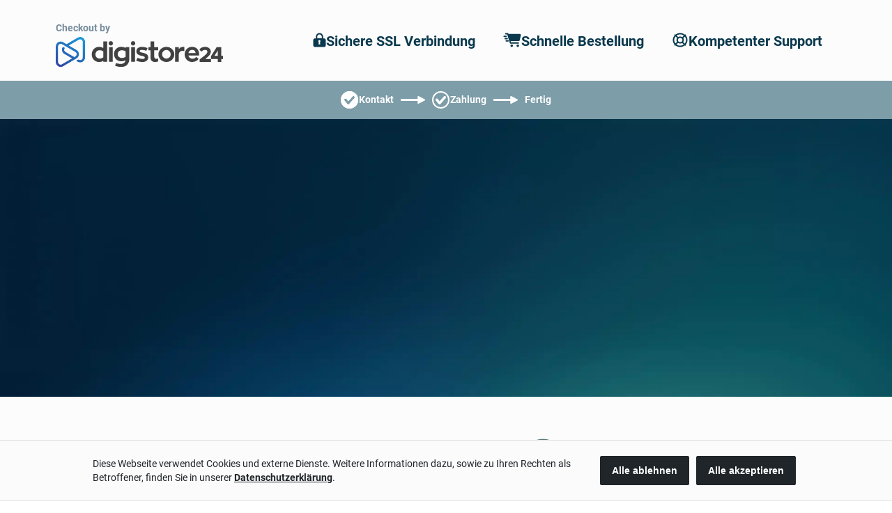

--- FILE ---
content_type: text/html;charset=UTF-8
request_url: https://www.digistore24.com/product/416711?voucher=DeinProdukt22
body_size: 110894
content:
<!DOCTYPE html>
<html lang="de_DE">
  <head>
      <meta http-equiv="Content-Type" content="text/html; charset=UTF-8"/>
      <meta http-equiv="X-UA-Compatible" content="IE=edge"/>
      <meta name="viewport" content="width=device-width, initial-scale=1, maximum-scale=1">
      <meta property="og:type" content="website">
        
  <script>
    window.PGB_PUBLIC_PATH = '/pgb';
    window.PGB_ASSET_PATH = '/pb/file/page_builder_images/7d2d62c708bf3024a846219a5669aee0ac78d169';
  </script>

        
  <script async src="/pb/file/page_builder_images/7d2d62c708bf3024a846219a5669aee0ac78d169/client/polyfill.js"></script>

  <script type="importmap">
  {
    "imports": {
      "vue": "/pb/file/page_builder_images/7d2d62c708bf3024a846219a5669aee0ac78d169/client/vue.esm-browser.prod.js"
    }
  }
  </script>

        <style type="text/css">@font-face{font-display:swap;font-family:Poppins;font-style:normal;font-weight:400;src:url(/pb/file/page_builder_images/7d2d62c708bf3024a846219a5669aee0ac78d169/fonts/files/poppins-devanagari-400-normal.woff2) format("woff2"),url(/pb/file/page_builder_images/7d2d62c708bf3024a846219a5669aee0ac78d169/fonts/files/poppins-all-400-normal.woff) format("woff");unicode-range:u+0900-097f,u+1cd0-1cf6,u+1cf8-1cf9,u+200c-200d,u+20a8,u+20b9,u+25cc,u+a830-a839,u+a8e0-a8fb}@font-face{font-display:swap;font-family:Poppins;font-style:normal;font-weight:400;src:url(/pb/file/page_builder_images/7d2d62c708bf3024a846219a5669aee0ac78d169/fonts/files/poppins-latin-ext-400-normal.woff2) format("woff2"),url(/pb/file/page_builder_images/7d2d62c708bf3024a846219a5669aee0ac78d169/fonts/files/poppins-all-400-normal.woff) format("woff");unicode-range:u+0100-024f,u+0259,u+1e??,u+2020,u+20a0-20ab,u+20ad-20cf,u+2113,u+2c60-2c7f,u+a720-a7ff}@font-face{font-display:swap;font-family:Poppins;font-style:normal;font-weight:400;src:url(/pb/file/page_builder_images/7d2d62c708bf3024a846219a5669aee0ac78d169/fonts/files/poppins-latin-400-normal.woff2) format("woff2"),url(/pb/file/page_builder_images/7d2d62c708bf3024a846219a5669aee0ac78d169/fonts/files/poppins-all-400-normal.woff) format("woff");unicode-range:u+00??,u+0131,u+0152-0153,u+02bb-02bc,u+02c6,u+02da,u+02dc,u+2000-206f,u+2074,u+20ac,u+2122,u+2191,u+2193,u+2212,u+2215,u+feff,u+fffd}
/*# sourceMappingURL=index.css.map?3fbfda9514461b1170f3*/@font-face{font-display:swap;font-family:Poppins;font-style:italic;font-weight:400;src:url(/pb/file/page_builder_images/7d2d62c708bf3024a846219a5669aee0ac78d169/fonts/files/poppins-devanagari-400-italic.woff2) format("woff2"),url(/pb/file/page_builder_images/7d2d62c708bf3024a846219a5669aee0ac78d169/fonts/files/poppins-all-400-italic.woff) format("woff");unicode-range:u+0900-097f,u+1cd0-1cf6,u+1cf8-1cf9,u+200c-200d,u+20a8,u+20b9,u+25cc,u+a830-a839,u+a8e0-a8fb}@font-face{font-display:swap;font-family:Poppins;font-style:italic;font-weight:400;src:url(/pb/file/page_builder_images/7d2d62c708bf3024a846219a5669aee0ac78d169/fonts/files/poppins-latin-ext-400-italic.woff2) format("woff2"),url(/pb/file/page_builder_images/7d2d62c708bf3024a846219a5669aee0ac78d169/fonts/files/poppins-all-400-italic.woff) format("woff");unicode-range:u+0100-024f,u+0259,u+1e??,u+2020,u+20a0-20ab,u+20ad-20cf,u+2113,u+2c60-2c7f,u+a720-a7ff}@font-face{font-display:swap;font-family:Poppins;font-style:italic;font-weight:400;src:url(/pb/file/page_builder_images/7d2d62c708bf3024a846219a5669aee0ac78d169/fonts/files/poppins-latin-400-italic.woff2) format("woff2"),url(/pb/file/page_builder_images/7d2d62c708bf3024a846219a5669aee0ac78d169/fonts/files/poppins-all-400-italic.woff) format("woff");unicode-range:u+00??,u+0131,u+0152-0153,u+02bb-02bc,u+02c6,u+02da,u+02dc,u+2000-206f,u+2074,u+20ac,u+2122,u+2191,u+2193,u+2212,u+2215,u+feff,u+fffd}
/*# sourceMappingURL=400-italic.css.map?526d9997d669703f0807*/@font-face{font-display:swap;font-family:Poppins;font-style:normal;font-weight:100;src:url(/pb/file/page_builder_images/7d2d62c708bf3024a846219a5669aee0ac78d169/fonts/files/poppins-devanagari-100-normal.woff2) format("woff2"),url(/pb/file/page_builder_images/7d2d62c708bf3024a846219a5669aee0ac78d169/fonts/files/poppins-all-100-normal.woff) format("woff");unicode-range:u+0900-097f,u+1cd0-1cf6,u+1cf8-1cf9,u+200c-200d,u+20a8,u+20b9,u+25cc,u+a830-a839,u+a8e0-a8fb}@font-face{font-display:swap;font-family:Poppins;font-style:normal;font-weight:100;src:url(/pb/file/page_builder_images/7d2d62c708bf3024a846219a5669aee0ac78d169/fonts/files/poppins-latin-ext-100-normal.woff2) format("woff2"),url(/pb/file/page_builder_images/7d2d62c708bf3024a846219a5669aee0ac78d169/fonts/files/poppins-all-100-normal.woff) format("woff");unicode-range:u+0100-024f,u+0259,u+1e??,u+2020,u+20a0-20ab,u+20ad-20cf,u+2113,u+2c60-2c7f,u+a720-a7ff}@font-face{font-display:swap;font-family:Poppins;font-style:normal;font-weight:100;src:url(/pb/file/page_builder_images/7d2d62c708bf3024a846219a5669aee0ac78d169/fonts/files/poppins-latin-100-normal.woff2) format("woff2"),url(/pb/file/page_builder_images/7d2d62c708bf3024a846219a5669aee0ac78d169/fonts/files/poppins-all-100-normal.woff) format("woff");unicode-range:u+00??,u+0131,u+0152-0153,u+02bb-02bc,u+02c6,u+02da,u+02dc,u+2000-206f,u+2074,u+20ac,u+2122,u+2191,u+2193,u+2212,u+2215,u+feff,u+fffd}
/*# sourceMappingURL=100.css.map?576e63695303698759fa*/@font-face{font-display:swap;font-family:Poppins;font-style:italic;font-weight:100;src:url(/pb/file/page_builder_images/7d2d62c708bf3024a846219a5669aee0ac78d169/fonts/files/poppins-devanagari-100-italic.woff2) format("woff2"),url(/pb/file/page_builder_images/7d2d62c708bf3024a846219a5669aee0ac78d169/fonts/files/poppins-all-100-italic.woff) format("woff");unicode-range:u+0900-097f,u+1cd0-1cf6,u+1cf8-1cf9,u+200c-200d,u+20a8,u+20b9,u+25cc,u+a830-a839,u+a8e0-a8fb}@font-face{font-display:swap;font-family:Poppins;font-style:italic;font-weight:100;src:url(/pb/file/page_builder_images/7d2d62c708bf3024a846219a5669aee0ac78d169/fonts/files/poppins-latin-ext-100-italic.woff2) format("woff2"),url(/pb/file/page_builder_images/7d2d62c708bf3024a846219a5669aee0ac78d169/fonts/files/poppins-all-100-italic.woff) format("woff");unicode-range:u+0100-024f,u+0259,u+1e??,u+2020,u+20a0-20ab,u+20ad-20cf,u+2113,u+2c60-2c7f,u+a720-a7ff}@font-face{font-display:swap;font-family:Poppins;font-style:italic;font-weight:100;src:url(/pb/file/page_builder_images/7d2d62c708bf3024a846219a5669aee0ac78d169/fonts/files/poppins-latin-100-italic.woff2) format("woff2"),url(/pb/file/page_builder_images/7d2d62c708bf3024a846219a5669aee0ac78d169/fonts/files/poppins-all-100-italic.woff) format("woff");unicode-range:u+00??,u+0131,u+0152-0153,u+02bb-02bc,u+02c6,u+02da,u+02dc,u+2000-206f,u+2074,u+20ac,u+2122,u+2191,u+2193,u+2212,u+2215,u+feff,u+fffd}
/*# sourceMappingURL=100-italic.css.map?6918c4003d0e8d51dbe7*/@font-face{font-display:swap;font-family:Poppins;font-style:normal;font-weight:200;src:url(/pb/file/page_builder_images/7d2d62c708bf3024a846219a5669aee0ac78d169/fonts/files/poppins-devanagari-200-normal.woff2) format("woff2"),url(/pb/file/page_builder_images/7d2d62c708bf3024a846219a5669aee0ac78d169/fonts/files/poppins-all-200-normal.woff) format("woff");unicode-range:u+0900-097f,u+1cd0-1cf6,u+1cf8-1cf9,u+200c-200d,u+20a8,u+20b9,u+25cc,u+a830-a839,u+a8e0-a8fb}@font-face{font-display:swap;font-family:Poppins;font-style:normal;font-weight:200;src:url(/pb/file/page_builder_images/7d2d62c708bf3024a846219a5669aee0ac78d169/fonts/files/poppins-latin-ext-200-normal.woff2) format("woff2"),url(/pb/file/page_builder_images/7d2d62c708bf3024a846219a5669aee0ac78d169/fonts/files/poppins-all-200-normal.woff) format("woff");unicode-range:u+0100-024f,u+0259,u+1e??,u+2020,u+20a0-20ab,u+20ad-20cf,u+2113,u+2c60-2c7f,u+a720-a7ff}@font-face{font-display:swap;font-family:Poppins;font-style:normal;font-weight:200;src:url(/pb/file/page_builder_images/7d2d62c708bf3024a846219a5669aee0ac78d169/fonts/files/poppins-latin-200-normal.woff2) format("woff2"),url(/pb/file/page_builder_images/7d2d62c708bf3024a846219a5669aee0ac78d169/fonts/files/poppins-all-200-normal.woff) format("woff");unicode-range:u+00??,u+0131,u+0152-0153,u+02bb-02bc,u+02c6,u+02da,u+02dc,u+2000-206f,u+2074,u+20ac,u+2122,u+2191,u+2193,u+2212,u+2215,u+feff,u+fffd}
/*# sourceMappingURL=200.css.map?aa05220c515799faa4db*/@font-face{font-display:swap;font-family:Poppins;font-style:italic;font-weight:200;src:url(/pb/file/page_builder_images/7d2d62c708bf3024a846219a5669aee0ac78d169/fonts/files/poppins-devanagari-200-italic.woff2) format("woff2"),url(/pb/file/page_builder_images/7d2d62c708bf3024a846219a5669aee0ac78d169/fonts/files/poppins-all-200-italic.woff) format("woff");unicode-range:u+0900-097f,u+1cd0-1cf6,u+1cf8-1cf9,u+200c-200d,u+20a8,u+20b9,u+25cc,u+a830-a839,u+a8e0-a8fb}@font-face{font-display:swap;font-family:Poppins;font-style:italic;font-weight:200;src:url(/pb/file/page_builder_images/7d2d62c708bf3024a846219a5669aee0ac78d169/fonts/files/poppins-latin-ext-200-italic.woff2) format("woff2"),url(/pb/file/page_builder_images/7d2d62c708bf3024a846219a5669aee0ac78d169/fonts/files/poppins-all-200-italic.woff) format("woff");unicode-range:u+0100-024f,u+0259,u+1e??,u+2020,u+20a0-20ab,u+20ad-20cf,u+2113,u+2c60-2c7f,u+a720-a7ff}@font-face{font-display:swap;font-family:Poppins;font-style:italic;font-weight:200;src:url(/pb/file/page_builder_images/7d2d62c708bf3024a846219a5669aee0ac78d169/fonts/files/poppins-latin-200-italic.woff2) format("woff2"),url(/pb/file/page_builder_images/7d2d62c708bf3024a846219a5669aee0ac78d169/fonts/files/poppins-all-200-italic.woff) format("woff");unicode-range:u+00??,u+0131,u+0152-0153,u+02bb-02bc,u+02c6,u+02da,u+02dc,u+2000-206f,u+2074,u+20ac,u+2122,u+2191,u+2193,u+2212,u+2215,u+feff,u+fffd}
/*# sourceMappingURL=200-italic.css.map?50496a5d56995fe85f15*/@font-face{font-display:swap;font-family:Poppins;font-style:normal;font-weight:300;src:url(/pb/file/page_builder_images/7d2d62c708bf3024a846219a5669aee0ac78d169/fonts/files/poppins-devanagari-300-normal.woff2) format("woff2"),url(/pb/file/page_builder_images/7d2d62c708bf3024a846219a5669aee0ac78d169/fonts/files/poppins-all-300-normal.woff) format("woff");unicode-range:u+0900-097f,u+1cd0-1cf6,u+1cf8-1cf9,u+200c-200d,u+20a8,u+20b9,u+25cc,u+a830-a839,u+a8e0-a8fb}@font-face{font-display:swap;font-family:Poppins;font-style:normal;font-weight:300;src:url(/pb/file/page_builder_images/7d2d62c708bf3024a846219a5669aee0ac78d169/fonts/files/poppins-latin-ext-300-normal.woff2) format("woff2"),url(/pb/file/page_builder_images/7d2d62c708bf3024a846219a5669aee0ac78d169/fonts/files/poppins-all-300-normal.woff) format("woff");unicode-range:u+0100-024f,u+0259,u+1e??,u+2020,u+20a0-20ab,u+20ad-20cf,u+2113,u+2c60-2c7f,u+a720-a7ff}@font-face{font-display:swap;font-family:Poppins;font-style:normal;font-weight:300;src:url(/pb/file/page_builder_images/7d2d62c708bf3024a846219a5669aee0ac78d169/fonts/files/poppins-latin-300-normal.woff2) format("woff2"),url(/pb/file/page_builder_images/7d2d62c708bf3024a846219a5669aee0ac78d169/fonts/files/poppins-all-300-normal.woff) format("woff");unicode-range:u+00??,u+0131,u+0152-0153,u+02bb-02bc,u+02c6,u+02da,u+02dc,u+2000-206f,u+2074,u+20ac,u+2122,u+2191,u+2193,u+2212,u+2215,u+feff,u+fffd}
/*# sourceMappingURL=300.css.map?f3ff3aff8f2bce7ef4f5*/@font-face{font-display:swap;font-family:Poppins;font-style:italic;font-weight:300;src:url(/pb/file/page_builder_images/7d2d62c708bf3024a846219a5669aee0ac78d169/fonts/files/poppins-devanagari-300-italic.woff2) format("woff2"),url(/pb/file/page_builder_images/7d2d62c708bf3024a846219a5669aee0ac78d169/fonts/files/poppins-all-300-italic.woff) format("woff");unicode-range:u+0900-097f,u+1cd0-1cf6,u+1cf8-1cf9,u+200c-200d,u+20a8,u+20b9,u+25cc,u+a830-a839,u+a8e0-a8fb}@font-face{font-display:swap;font-family:Poppins;font-style:italic;font-weight:300;src:url(/pb/file/page_builder_images/7d2d62c708bf3024a846219a5669aee0ac78d169/fonts/files/poppins-latin-ext-300-italic.woff2) format("woff2"),url(/pb/file/page_builder_images/7d2d62c708bf3024a846219a5669aee0ac78d169/fonts/files/poppins-all-300-italic.woff) format("woff");unicode-range:u+0100-024f,u+0259,u+1e??,u+2020,u+20a0-20ab,u+20ad-20cf,u+2113,u+2c60-2c7f,u+a720-a7ff}@font-face{font-display:swap;font-family:Poppins;font-style:italic;font-weight:300;src:url(/pb/file/page_builder_images/7d2d62c708bf3024a846219a5669aee0ac78d169/fonts/files/poppins-latin-300-italic.woff2) format("woff2"),url(/pb/file/page_builder_images/7d2d62c708bf3024a846219a5669aee0ac78d169/fonts/files/poppins-all-300-italic.woff) format("woff");unicode-range:u+00??,u+0131,u+0152-0153,u+02bb-02bc,u+02c6,u+02da,u+02dc,u+2000-206f,u+2074,u+20ac,u+2122,u+2191,u+2193,u+2212,u+2215,u+feff,u+fffd}
/*# sourceMappingURL=300-italic.css.map?f64d6586b84365bb955e*/@font-face{font-display:swap;font-family:Poppins;font-style:normal;font-weight:500;src:url(/pb/file/page_builder_images/7d2d62c708bf3024a846219a5669aee0ac78d169/fonts/files/poppins-devanagari-500-normal.woff2) format("woff2"),url(/pb/file/page_builder_images/7d2d62c708bf3024a846219a5669aee0ac78d169/fonts/files/poppins-all-500-normal.woff) format("woff");unicode-range:u+0900-097f,u+1cd0-1cf6,u+1cf8-1cf9,u+200c-200d,u+20a8,u+20b9,u+25cc,u+a830-a839,u+a8e0-a8fb}@font-face{font-display:swap;font-family:Poppins;font-style:normal;font-weight:500;src:url(/pb/file/page_builder_images/7d2d62c708bf3024a846219a5669aee0ac78d169/fonts/files/poppins-latin-ext-500-normal.woff2) format("woff2"),url(/pb/file/page_builder_images/7d2d62c708bf3024a846219a5669aee0ac78d169/fonts/files/poppins-all-500-normal.woff) format("woff");unicode-range:u+0100-024f,u+0259,u+1e??,u+2020,u+20a0-20ab,u+20ad-20cf,u+2113,u+2c60-2c7f,u+a720-a7ff}@font-face{font-display:swap;font-family:Poppins;font-style:normal;font-weight:500;src:url(/pb/file/page_builder_images/7d2d62c708bf3024a846219a5669aee0ac78d169/fonts/files/poppins-latin-500-normal.woff2) format("woff2"),url(/pb/file/page_builder_images/7d2d62c708bf3024a846219a5669aee0ac78d169/fonts/files/poppins-all-500-normal.woff) format("woff");unicode-range:u+00??,u+0131,u+0152-0153,u+02bb-02bc,u+02c6,u+02da,u+02dc,u+2000-206f,u+2074,u+20ac,u+2122,u+2191,u+2193,u+2212,u+2215,u+feff,u+fffd}
/*# sourceMappingURL=500.css.map?1d2d1b6f39c618f1b239*/@font-face{font-display:swap;font-family:Poppins;font-style:italic;font-weight:500;src:url(/pb/file/page_builder_images/7d2d62c708bf3024a846219a5669aee0ac78d169/fonts/files/poppins-devanagari-500-italic.woff2) format("woff2"),url(/pb/file/page_builder_images/7d2d62c708bf3024a846219a5669aee0ac78d169/fonts/files/poppins-all-500-italic.woff) format("woff");unicode-range:u+0900-097f,u+1cd0-1cf6,u+1cf8-1cf9,u+200c-200d,u+20a8,u+20b9,u+25cc,u+a830-a839,u+a8e0-a8fb}@font-face{font-display:swap;font-family:Poppins;font-style:italic;font-weight:500;src:url(/pb/file/page_builder_images/7d2d62c708bf3024a846219a5669aee0ac78d169/fonts/files/poppins-latin-ext-500-italic.woff2) format("woff2"),url(/pb/file/page_builder_images/7d2d62c708bf3024a846219a5669aee0ac78d169/fonts/files/poppins-all-500-italic.woff) format("woff");unicode-range:u+0100-024f,u+0259,u+1e??,u+2020,u+20a0-20ab,u+20ad-20cf,u+2113,u+2c60-2c7f,u+a720-a7ff}@font-face{font-display:swap;font-family:Poppins;font-style:italic;font-weight:500;src:url(/pb/file/page_builder_images/7d2d62c708bf3024a846219a5669aee0ac78d169/fonts/files/poppins-latin-500-italic.woff2) format("woff2"),url(/pb/file/page_builder_images/7d2d62c708bf3024a846219a5669aee0ac78d169/fonts/files/poppins-all-500-italic.woff) format("woff");unicode-range:u+00??,u+0131,u+0152-0153,u+02bb-02bc,u+02c6,u+02da,u+02dc,u+2000-206f,u+2074,u+20ac,u+2122,u+2191,u+2193,u+2212,u+2215,u+feff,u+fffd}
/*# sourceMappingURL=500-italic.css.map?4e5ef63576bd21c99722*/@font-face{font-display:swap;font-family:Poppins;font-style:normal;font-weight:600;src:url(/pb/file/page_builder_images/7d2d62c708bf3024a846219a5669aee0ac78d169/fonts/files/poppins-devanagari-600-normal.woff2) format("woff2"),url(/pb/file/page_builder_images/7d2d62c708bf3024a846219a5669aee0ac78d169/fonts/files/poppins-all-600-normal.woff) format("woff");unicode-range:u+0900-097f,u+1cd0-1cf6,u+1cf8-1cf9,u+200c-200d,u+20a8,u+20b9,u+25cc,u+a830-a839,u+a8e0-a8fb}@font-face{font-display:swap;font-family:Poppins;font-style:normal;font-weight:600;src:url(/pb/file/page_builder_images/7d2d62c708bf3024a846219a5669aee0ac78d169/fonts/files/poppins-latin-ext-600-normal.woff2) format("woff2"),url(/pb/file/page_builder_images/7d2d62c708bf3024a846219a5669aee0ac78d169/fonts/files/poppins-all-600-normal.woff) format("woff");unicode-range:u+0100-024f,u+0259,u+1e??,u+2020,u+20a0-20ab,u+20ad-20cf,u+2113,u+2c60-2c7f,u+a720-a7ff}@font-face{font-display:swap;font-family:Poppins;font-style:normal;font-weight:600;src:url(/pb/file/page_builder_images/7d2d62c708bf3024a846219a5669aee0ac78d169/fonts/files/poppins-latin-600-normal.woff2) format("woff2"),url(/pb/file/page_builder_images/7d2d62c708bf3024a846219a5669aee0ac78d169/fonts/files/poppins-all-600-normal.woff) format("woff");unicode-range:u+00??,u+0131,u+0152-0153,u+02bb-02bc,u+02c6,u+02da,u+02dc,u+2000-206f,u+2074,u+20ac,u+2122,u+2191,u+2193,u+2212,u+2215,u+feff,u+fffd}
/*# sourceMappingURL=600.css.map?66a7d30c3e8701e2f321*/@font-face{font-display:swap;font-family:Poppins;font-style:italic;font-weight:600;src:url(/pb/file/page_builder_images/7d2d62c708bf3024a846219a5669aee0ac78d169/fonts/files/poppins-devanagari-600-italic.woff2) format("woff2"),url(/pb/file/page_builder_images/7d2d62c708bf3024a846219a5669aee0ac78d169/fonts/files/poppins-all-600-italic.woff) format("woff");unicode-range:u+0900-097f,u+1cd0-1cf6,u+1cf8-1cf9,u+200c-200d,u+20a8,u+20b9,u+25cc,u+a830-a839,u+a8e0-a8fb}@font-face{font-display:swap;font-family:Poppins;font-style:italic;font-weight:600;src:url(/pb/file/page_builder_images/7d2d62c708bf3024a846219a5669aee0ac78d169/fonts/files/poppins-latin-ext-600-italic.woff2) format("woff2"),url(/pb/file/page_builder_images/7d2d62c708bf3024a846219a5669aee0ac78d169/fonts/files/poppins-all-600-italic.woff) format("woff");unicode-range:u+0100-024f,u+0259,u+1e??,u+2020,u+20a0-20ab,u+20ad-20cf,u+2113,u+2c60-2c7f,u+a720-a7ff}@font-face{font-display:swap;font-family:Poppins;font-style:italic;font-weight:600;src:url(/pb/file/page_builder_images/7d2d62c708bf3024a846219a5669aee0ac78d169/fonts/files/poppins-latin-600-italic.woff2) format("woff2"),url(/pb/file/page_builder_images/7d2d62c708bf3024a846219a5669aee0ac78d169/fonts/files/poppins-all-600-italic.woff) format("woff");unicode-range:u+00??,u+0131,u+0152-0153,u+02bb-02bc,u+02c6,u+02da,u+02dc,u+2000-206f,u+2074,u+20ac,u+2122,u+2191,u+2193,u+2212,u+2215,u+feff,u+fffd}
/*# sourceMappingURL=600-italic.css.map?e06e8999618a6670c6c8*/@font-face{font-display:swap;font-family:Poppins;font-style:normal;font-weight:700;src:url(/pb/file/page_builder_images/7d2d62c708bf3024a846219a5669aee0ac78d169/fonts/files/poppins-devanagari-700-normal.woff2) format("woff2"),url(/pb/file/page_builder_images/7d2d62c708bf3024a846219a5669aee0ac78d169/fonts/files/poppins-all-700-normal.woff) format("woff");unicode-range:u+0900-097f,u+1cd0-1cf6,u+1cf8-1cf9,u+200c-200d,u+20a8,u+20b9,u+25cc,u+a830-a839,u+a8e0-a8fb}@font-face{font-display:swap;font-family:Poppins;font-style:normal;font-weight:700;src:url(/pb/file/page_builder_images/7d2d62c708bf3024a846219a5669aee0ac78d169/fonts/files/poppins-latin-ext-700-normal.woff2) format("woff2"),url(/pb/file/page_builder_images/7d2d62c708bf3024a846219a5669aee0ac78d169/fonts/files/poppins-all-700-normal.woff) format("woff");unicode-range:u+0100-024f,u+0259,u+1e??,u+2020,u+20a0-20ab,u+20ad-20cf,u+2113,u+2c60-2c7f,u+a720-a7ff}@font-face{font-display:swap;font-family:Poppins;font-style:normal;font-weight:700;src:url(/pb/file/page_builder_images/7d2d62c708bf3024a846219a5669aee0ac78d169/fonts/files/poppins-latin-700-normal.woff2) format("woff2"),url(/pb/file/page_builder_images/7d2d62c708bf3024a846219a5669aee0ac78d169/fonts/files/poppins-all-700-normal.woff) format("woff");unicode-range:u+00??,u+0131,u+0152-0153,u+02bb-02bc,u+02c6,u+02da,u+02dc,u+2000-206f,u+2074,u+20ac,u+2122,u+2191,u+2193,u+2212,u+2215,u+feff,u+fffd}
/*# sourceMappingURL=700.css.map?5cf7b4ec33a141fd661a*/@font-face{font-display:swap;font-family:Poppins;font-style:italic;font-weight:700;src:url(/pb/file/page_builder_images/7d2d62c708bf3024a846219a5669aee0ac78d169/fonts/files/poppins-devanagari-700-italic.woff2) format("woff2"),url(/pb/file/page_builder_images/7d2d62c708bf3024a846219a5669aee0ac78d169/fonts/files/poppins-all-700-italic.woff) format("woff");unicode-range:u+0900-097f,u+1cd0-1cf6,u+1cf8-1cf9,u+200c-200d,u+20a8,u+20b9,u+25cc,u+a830-a839,u+a8e0-a8fb}@font-face{font-display:swap;font-family:Poppins;font-style:italic;font-weight:700;src:url(/pb/file/page_builder_images/7d2d62c708bf3024a846219a5669aee0ac78d169/fonts/files/poppins-latin-ext-700-italic.woff2) format("woff2"),url(/pb/file/page_builder_images/7d2d62c708bf3024a846219a5669aee0ac78d169/fonts/files/poppins-all-700-italic.woff) format("woff");unicode-range:u+0100-024f,u+0259,u+1e??,u+2020,u+20a0-20ab,u+20ad-20cf,u+2113,u+2c60-2c7f,u+a720-a7ff}@font-face{font-display:swap;font-family:Poppins;font-style:italic;font-weight:700;src:url(/pb/file/page_builder_images/7d2d62c708bf3024a846219a5669aee0ac78d169/fonts/files/poppins-latin-700-italic.woff2) format("woff2"),url(/pb/file/page_builder_images/7d2d62c708bf3024a846219a5669aee0ac78d169/fonts/files/poppins-all-700-italic.woff) format("woff");unicode-range:u+00??,u+0131,u+0152-0153,u+02bb-02bc,u+02c6,u+02da,u+02dc,u+2000-206f,u+2074,u+20ac,u+2122,u+2191,u+2193,u+2212,u+2215,u+feff,u+fffd}
/*# sourceMappingURL=700-italic.css.map?cce3d8763a08341ab919*/@font-face{font-display:swap;font-family:Poppins;font-style:normal;font-weight:800;src:url(/pb/file/page_builder_images/7d2d62c708bf3024a846219a5669aee0ac78d169/fonts/files/poppins-devanagari-800-normal.woff2) format("woff2"),url(/pb/file/page_builder_images/7d2d62c708bf3024a846219a5669aee0ac78d169/fonts/files/poppins-all-800-normal.woff) format("woff");unicode-range:u+0900-097f,u+1cd0-1cf6,u+1cf8-1cf9,u+200c-200d,u+20a8,u+20b9,u+25cc,u+a830-a839,u+a8e0-a8fb}@font-face{font-display:swap;font-family:Poppins;font-style:normal;font-weight:800;src:url(/pb/file/page_builder_images/7d2d62c708bf3024a846219a5669aee0ac78d169/fonts/files/poppins-latin-ext-800-normal.woff2) format("woff2"),url(/pb/file/page_builder_images/7d2d62c708bf3024a846219a5669aee0ac78d169/fonts/files/poppins-all-800-normal.woff) format("woff");unicode-range:u+0100-024f,u+0259,u+1e??,u+2020,u+20a0-20ab,u+20ad-20cf,u+2113,u+2c60-2c7f,u+a720-a7ff}@font-face{font-display:swap;font-family:Poppins;font-style:normal;font-weight:800;src:url(/pb/file/page_builder_images/7d2d62c708bf3024a846219a5669aee0ac78d169/fonts/files/poppins-latin-800-normal.woff2) format("woff2"),url(/pb/file/page_builder_images/7d2d62c708bf3024a846219a5669aee0ac78d169/fonts/files/poppins-all-800-normal.woff) format("woff");unicode-range:u+00??,u+0131,u+0152-0153,u+02bb-02bc,u+02c6,u+02da,u+02dc,u+2000-206f,u+2074,u+20ac,u+2122,u+2191,u+2193,u+2212,u+2215,u+feff,u+fffd}
/*# sourceMappingURL=800.css.map?fcbbde7f02d888c7b1e9*/@font-face{font-display:swap;font-family:Poppins;font-style:italic;font-weight:800;src:url(/pb/file/page_builder_images/7d2d62c708bf3024a846219a5669aee0ac78d169/fonts/files/poppins-devanagari-800-italic.woff2) format("woff2"),url(/pb/file/page_builder_images/7d2d62c708bf3024a846219a5669aee0ac78d169/fonts/files/poppins-all-800-italic.woff) format("woff");unicode-range:u+0900-097f,u+1cd0-1cf6,u+1cf8-1cf9,u+200c-200d,u+20a8,u+20b9,u+25cc,u+a830-a839,u+a8e0-a8fb}@font-face{font-display:swap;font-family:Poppins;font-style:italic;font-weight:800;src:url(/pb/file/page_builder_images/7d2d62c708bf3024a846219a5669aee0ac78d169/fonts/files/poppins-latin-ext-800-italic.woff2) format("woff2"),url(/pb/file/page_builder_images/7d2d62c708bf3024a846219a5669aee0ac78d169/fonts/files/poppins-all-800-italic.woff) format("woff");unicode-range:u+0100-024f,u+0259,u+1e??,u+2020,u+20a0-20ab,u+20ad-20cf,u+2113,u+2c60-2c7f,u+a720-a7ff}@font-face{font-display:swap;font-family:Poppins;font-style:italic;font-weight:800;src:url(/pb/file/page_builder_images/7d2d62c708bf3024a846219a5669aee0ac78d169/fonts/files/poppins-latin-800-italic.woff2) format("woff2"),url(/pb/file/page_builder_images/7d2d62c708bf3024a846219a5669aee0ac78d169/fonts/files/poppins-all-800-italic.woff) format("woff");unicode-range:u+00??,u+0131,u+0152-0153,u+02bb-02bc,u+02c6,u+02da,u+02dc,u+2000-206f,u+2074,u+20ac,u+2122,u+2191,u+2193,u+2212,u+2215,u+feff,u+fffd}
/*# sourceMappingURL=800-italic.css.map?48d26bac315e50aa2b65*/@font-face{font-display:swap;font-family:Poppins;font-style:normal;font-weight:900;src:url(/pb/file/page_builder_images/7d2d62c708bf3024a846219a5669aee0ac78d169/fonts/files/poppins-devanagari-900-normal.woff2) format("woff2"),url(/pb/file/page_builder_images/7d2d62c708bf3024a846219a5669aee0ac78d169/fonts/files/poppins-all-900-normal.woff) format("woff");unicode-range:u+0900-097f,u+1cd0-1cf6,u+1cf8-1cf9,u+200c-200d,u+20a8,u+20b9,u+25cc,u+a830-a839,u+a8e0-a8fb}@font-face{font-display:swap;font-family:Poppins;font-style:normal;font-weight:900;src:url(/pb/file/page_builder_images/7d2d62c708bf3024a846219a5669aee0ac78d169/fonts/files/poppins-latin-ext-900-normal.woff2) format("woff2"),url(/pb/file/page_builder_images/7d2d62c708bf3024a846219a5669aee0ac78d169/fonts/files/poppins-all-900-normal.woff) format("woff");unicode-range:u+0100-024f,u+0259,u+1e??,u+2020,u+20a0-20ab,u+20ad-20cf,u+2113,u+2c60-2c7f,u+a720-a7ff}@font-face{font-display:swap;font-family:Poppins;font-style:normal;font-weight:900;src:url(/pb/file/page_builder_images/7d2d62c708bf3024a846219a5669aee0ac78d169/fonts/files/poppins-latin-900-normal.woff2) format("woff2"),url(/pb/file/page_builder_images/7d2d62c708bf3024a846219a5669aee0ac78d169/fonts/files/poppins-all-900-normal.woff) format("woff");unicode-range:u+00??,u+0131,u+0152-0153,u+02bb-02bc,u+02c6,u+02da,u+02dc,u+2000-206f,u+2074,u+20ac,u+2122,u+2191,u+2193,u+2212,u+2215,u+feff,u+fffd}
/*# sourceMappingURL=900.css.map?9b999fdf3fa01f6458ac*/@font-face{font-display:swap;font-family:Poppins;font-style:italic;font-weight:900;src:url(/pb/file/page_builder_images/7d2d62c708bf3024a846219a5669aee0ac78d169/fonts/files/poppins-devanagari-900-italic.woff2) format("woff2"),url(/pb/file/page_builder_images/7d2d62c708bf3024a846219a5669aee0ac78d169/fonts/files/poppins-all-900-italic.woff) format("woff");unicode-range:u+0900-097f,u+1cd0-1cf6,u+1cf8-1cf9,u+200c-200d,u+20a8,u+20b9,u+25cc,u+a830-a839,u+a8e0-a8fb}@font-face{font-display:swap;font-family:Poppins;font-style:italic;font-weight:900;src:url(/pb/file/page_builder_images/7d2d62c708bf3024a846219a5669aee0ac78d169/fonts/files/poppins-latin-ext-900-italic.woff2) format("woff2"),url(/pb/file/page_builder_images/7d2d62c708bf3024a846219a5669aee0ac78d169/fonts/files/poppins-all-900-italic.woff) format("woff");unicode-range:u+0100-024f,u+0259,u+1e??,u+2020,u+20a0-20ab,u+20ad-20cf,u+2113,u+2c60-2c7f,u+a720-a7ff}@font-face{font-display:swap;font-family:Poppins;font-style:italic;font-weight:900;src:url(/pb/file/page_builder_images/7d2d62c708bf3024a846219a5669aee0ac78d169/fonts/files/poppins-latin-900-italic.woff2) format("woff2"),url(/pb/file/page_builder_images/7d2d62c708bf3024a846219a5669aee0ac78d169/fonts/files/poppins-all-900-italic.woff) format("woff");unicode-range:u+00??,u+0131,u+0152-0153,u+02bb-02bc,u+02c6,u+02da,u+02dc,u+2000-206f,u+2074,u+20ac,u+2122,u+2191,u+2193,u+2212,u+2215,u+feff,u+fffd}
/*# sourceMappingURL=900-italic.css.map?2412a73e0f477a69b087*/@font-face{font-display:swap;font-family:Roboto;font-style:normal;font-weight:400;src:url(/pb/file/page_builder_images/7d2d62c708bf3024a846219a5669aee0ac78d169/fonts/files/roboto-cyrillic-ext-400-normal.woff2) format("woff2"),url(/pb/file/page_builder_images/7d2d62c708bf3024a846219a5669aee0ac78d169/fonts/files/roboto-all-400-normal.woff) format("woff");unicode-range:u+0460-052f,u+1c80-1c88,u+20b4,u+2de0-2dff,u+a640-a69f,u+fe2e-fe2f}@font-face{font-display:swap;font-family:Roboto;font-style:normal;font-weight:400;src:url(/pb/file/page_builder_images/7d2d62c708bf3024a846219a5669aee0ac78d169/fonts/files/roboto-cyrillic-400-normal.woff2) format("woff2"),url(/pb/file/page_builder_images/7d2d62c708bf3024a846219a5669aee0ac78d169/fonts/files/roboto-all-400-normal.woff) format("woff");unicode-range:u+0400-045f,u+0490-0491,u+04b0-04b1,u+2116}@font-face{font-display:swap;font-family:Roboto;font-style:normal;font-weight:400;src:url(/pb/file/page_builder_images/7d2d62c708bf3024a846219a5669aee0ac78d169/fonts/files/roboto-greek-ext-400-normal.woff2) format("woff2"),url(/pb/file/page_builder_images/7d2d62c708bf3024a846219a5669aee0ac78d169/fonts/files/roboto-all-400-normal.woff) format("woff");unicode-range:u+1f??}@font-face{font-display:swap;font-family:Roboto;font-style:normal;font-weight:400;src:url(/pb/file/page_builder_images/7d2d62c708bf3024a846219a5669aee0ac78d169/fonts/files/roboto-greek-400-normal.woff2) format("woff2"),url(/pb/file/page_builder_images/7d2d62c708bf3024a846219a5669aee0ac78d169/fonts/files/roboto-all-400-normal.woff) format("woff");unicode-range:u+0370-03ff}@font-face{font-display:swap;font-family:Roboto;font-style:normal;font-weight:400;src:url(/pb/file/page_builder_images/7d2d62c708bf3024a846219a5669aee0ac78d169/fonts/files/roboto-vietnamese-400-normal.woff2) format("woff2"),url(/pb/file/page_builder_images/7d2d62c708bf3024a846219a5669aee0ac78d169/fonts/files/roboto-all-400-normal.woff) format("woff");unicode-range:u+0102-0103,u+0110-0111,u+0128-0129,u+0168-0169,u+01a0-01a1,u+01af-01b0,u+1ea0-1ef9,u+20ab}@font-face{font-display:swap;font-family:Roboto;font-style:normal;font-weight:400;src:url(/pb/file/page_builder_images/7d2d62c708bf3024a846219a5669aee0ac78d169/fonts/files/roboto-latin-ext-400-normal.woff2) format("woff2"),url(/pb/file/page_builder_images/7d2d62c708bf3024a846219a5669aee0ac78d169/fonts/files/roboto-all-400-normal.woff) format("woff");unicode-range:u+0100-024f,u+0259,u+1e??,u+2020,u+20a0-20ab,u+20ad-20cf,u+2113,u+2c60-2c7f,u+a720-a7ff}@font-face{font-display:swap;font-family:Roboto;font-style:normal;font-weight:400;src:url(/pb/file/page_builder_images/7d2d62c708bf3024a846219a5669aee0ac78d169/fonts/files/roboto-latin-400-normal.woff2) format("woff2"),url(/pb/file/page_builder_images/7d2d62c708bf3024a846219a5669aee0ac78d169/fonts/files/roboto-all-400-normal.woff) format("woff");unicode-range:u+00??,u+0131,u+0152-0153,u+02bb-02bc,u+02c6,u+02da,u+02dc,u+2000-206f,u+2074,u+20ac,u+2122,u+2191,u+2193,u+2212,u+2215,u+feff,u+fffd}
/*# sourceMappingURL=index.css.map?5915dcc337d9b938eff4*/@font-face{font-display:swap;font-family:Roboto;font-style:italic;font-weight:400;src:url(/pb/file/page_builder_images/7d2d62c708bf3024a846219a5669aee0ac78d169/fonts/files/roboto-cyrillic-ext-400-italic.woff2) format("woff2"),url(/pb/file/page_builder_images/7d2d62c708bf3024a846219a5669aee0ac78d169/fonts/files/roboto-all-400-italic.woff) format("woff");unicode-range:u+0460-052f,u+1c80-1c88,u+20b4,u+2de0-2dff,u+a640-a69f,u+fe2e-fe2f}@font-face{font-display:swap;font-family:Roboto;font-style:italic;font-weight:400;src:url(/pb/file/page_builder_images/7d2d62c708bf3024a846219a5669aee0ac78d169/fonts/files/roboto-cyrillic-400-italic.woff2) format("woff2"),url(/pb/file/page_builder_images/7d2d62c708bf3024a846219a5669aee0ac78d169/fonts/files/roboto-all-400-italic.woff) format("woff");unicode-range:u+0400-045f,u+0490-0491,u+04b0-04b1,u+2116}@font-face{font-display:swap;font-family:Roboto;font-style:italic;font-weight:400;src:url(/pb/file/page_builder_images/7d2d62c708bf3024a846219a5669aee0ac78d169/fonts/files/roboto-greek-ext-400-italic.woff2) format("woff2"),url(/pb/file/page_builder_images/7d2d62c708bf3024a846219a5669aee0ac78d169/fonts/files/roboto-all-400-italic.woff) format("woff");unicode-range:u+1f??}@font-face{font-display:swap;font-family:Roboto;font-style:italic;font-weight:400;src:url(/pb/file/page_builder_images/7d2d62c708bf3024a846219a5669aee0ac78d169/fonts/files/roboto-greek-400-italic.woff2) format("woff2"),url(/pb/file/page_builder_images/7d2d62c708bf3024a846219a5669aee0ac78d169/fonts/files/roboto-all-400-italic.woff) format("woff");unicode-range:u+0370-03ff}@font-face{font-display:swap;font-family:Roboto;font-style:italic;font-weight:400;src:url(/pb/file/page_builder_images/7d2d62c708bf3024a846219a5669aee0ac78d169/fonts/files/roboto-vietnamese-400-italic.woff2) format("woff2"),url(/pb/file/page_builder_images/7d2d62c708bf3024a846219a5669aee0ac78d169/fonts/files/roboto-all-400-italic.woff) format("woff");unicode-range:u+0102-0103,u+0110-0111,u+0128-0129,u+0168-0169,u+01a0-01a1,u+01af-01b0,u+1ea0-1ef9,u+20ab}@font-face{font-display:swap;font-family:Roboto;font-style:italic;font-weight:400;src:url(/pb/file/page_builder_images/7d2d62c708bf3024a846219a5669aee0ac78d169/fonts/files/roboto-latin-ext-400-italic.woff2) format("woff2"),url(/pb/file/page_builder_images/7d2d62c708bf3024a846219a5669aee0ac78d169/fonts/files/roboto-all-400-italic.woff) format("woff");unicode-range:u+0100-024f,u+0259,u+1e??,u+2020,u+20a0-20ab,u+20ad-20cf,u+2113,u+2c60-2c7f,u+a720-a7ff}@font-face{font-display:swap;font-family:Roboto;font-style:italic;font-weight:400;src:url(/pb/file/page_builder_images/7d2d62c708bf3024a846219a5669aee0ac78d169/fonts/files/roboto-latin-400-italic.woff2) format("woff2"),url(/pb/file/page_builder_images/7d2d62c708bf3024a846219a5669aee0ac78d169/fonts/files/roboto-all-400-italic.woff) format("woff");unicode-range:u+00??,u+0131,u+0152-0153,u+02bb-02bc,u+02c6,u+02da,u+02dc,u+2000-206f,u+2074,u+20ac,u+2122,u+2191,u+2193,u+2212,u+2215,u+feff,u+fffd}
/*# sourceMappingURL=400-italic.css.map?592eb863eaeba4e5012f*/@font-face{font-display:swap;font-family:Roboto;font-style:normal;font-weight:100;src:url(/pb/file/page_builder_images/7d2d62c708bf3024a846219a5669aee0ac78d169/fonts/files/roboto-cyrillic-ext-100-normal.woff2) format("woff2"),url(/pb/file/page_builder_images/7d2d62c708bf3024a846219a5669aee0ac78d169/fonts/files/roboto-all-100-normal.woff) format("woff");unicode-range:u+0460-052f,u+1c80-1c88,u+20b4,u+2de0-2dff,u+a640-a69f,u+fe2e-fe2f}@font-face{font-display:swap;font-family:Roboto;font-style:normal;font-weight:100;src:url(/pb/file/page_builder_images/7d2d62c708bf3024a846219a5669aee0ac78d169/fonts/files/roboto-cyrillic-100-normal.woff2) format("woff2"),url(/pb/file/page_builder_images/7d2d62c708bf3024a846219a5669aee0ac78d169/fonts/files/roboto-all-100-normal.woff) format("woff");unicode-range:u+0400-045f,u+0490-0491,u+04b0-04b1,u+2116}@font-face{font-display:swap;font-family:Roboto;font-style:normal;font-weight:100;src:url(/pb/file/page_builder_images/7d2d62c708bf3024a846219a5669aee0ac78d169/fonts/files/roboto-greek-ext-100-normal.woff2) format("woff2"),url(/pb/file/page_builder_images/7d2d62c708bf3024a846219a5669aee0ac78d169/fonts/files/roboto-all-100-normal.woff) format("woff");unicode-range:u+1f??}@font-face{font-display:swap;font-family:Roboto;font-style:normal;font-weight:100;src:url(/pb/file/page_builder_images/7d2d62c708bf3024a846219a5669aee0ac78d169/fonts/files/roboto-greek-100-normal.woff2) format("woff2"),url(/pb/file/page_builder_images/7d2d62c708bf3024a846219a5669aee0ac78d169/fonts/files/roboto-all-100-normal.woff) format("woff");unicode-range:u+0370-03ff}@font-face{font-display:swap;font-family:Roboto;font-style:normal;font-weight:100;src:url(/pb/file/page_builder_images/7d2d62c708bf3024a846219a5669aee0ac78d169/fonts/files/roboto-vietnamese-100-normal.woff2) format("woff2"),url(/pb/file/page_builder_images/7d2d62c708bf3024a846219a5669aee0ac78d169/fonts/files/roboto-all-100-normal.woff) format("woff");unicode-range:u+0102-0103,u+0110-0111,u+0128-0129,u+0168-0169,u+01a0-01a1,u+01af-01b0,u+1ea0-1ef9,u+20ab}@font-face{font-display:swap;font-family:Roboto;font-style:normal;font-weight:100;src:url(/pb/file/page_builder_images/7d2d62c708bf3024a846219a5669aee0ac78d169/fonts/files/roboto-latin-ext-100-normal.woff2) format("woff2"),url(/pb/file/page_builder_images/7d2d62c708bf3024a846219a5669aee0ac78d169/fonts/files/roboto-all-100-normal.woff) format("woff");unicode-range:u+0100-024f,u+0259,u+1e??,u+2020,u+20a0-20ab,u+20ad-20cf,u+2113,u+2c60-2c7f,u+a720-a7ff}@font-face{font-display:swap;font-family:Roboto;font-style:normal;font-weight:100;src:url(/pb/file/page_builder_images/7d2d62c708bf3024a846219a5669aee0ac78d169/fonts/files/roboto-latin-100-normal.woff2) format("woff2"),url(/pb/file/page_builder_images/7d2d62c708bf3024a846219a5669aee0ac78d169/fonts/files/roboto-all-100-normal.woff) format("woff");unicode-range:u+00??,u+0131,u+0152-0153,u+02bb-02bc,u+02c6,u+02da,u+02dc,u+2000-206f,u+2074,u+20ac,u+2122,u+2191,u+2193,u+2212,u+2215,u+feff,u+fffd}
/*# sourceMappingURL=100.css.map?695910cf32ee37510208*/@font-face{font-display:swap;font-family:Roboto;font-style:italic;font-weight:100;src:url(/pb/file/page_builder_images/7d2d62c708bf3024a846219a5669aee0ac78d169/fonts/files/roboto-cyrillic-ext-100-italic.woff2) format("woff2"),url(/pb/file/page_builder_images/7d2d62c708bf3024a846219a5669aee0ac78d169/fonts/files/roboto-all-100-italic.woff) format("woff");unicode-range:u+0460-052f,u+1c80-1c88,u+20b4,u+2de0-2dff,u+a640-a69f,u+fe2e-fe2f}@font-face{font-display:swap;font-family:Roboto;font-style:italic;font-weight:100;src:url(/pb/file/page_builder_images/7d2d62c708bf3024a846219a5669aee0ac78d169/fonts/files/roboto-cyrillic-100-italic.woff2) format("woff2"),url(/pb/file/page_builder_images/7d2d62c708bf3024a846219a5669aee0ac78d169/fonts/files/roboto-all-100-italic.woff) format("woff");unicode-range:u+0400-045f,u+0490-0491,u+04b0-04b1,u+2116}@font-face{font-display:swap;font-family:Roboto;font-style:italic;font-weight:100;src:url(/pb/file/page_builder_images/7d2d62c708bf3024a846219a5669aee0ac78d169/fonts/files/roboto-greek-ext-100-italic.woff2) format("woff2"),url(/pb/file/page_builder_images/7d2d62c708bf3024a846219a5669aee0ac78d169/fonts/files/roboto-all-100-italic.woff) format("woff");unicode-range:u+1f??}@font-face{font-display:swap;font-family:Roboto;font-style:italic;font-weight:100;src:url(/pb/file/page_builder_images/7d2d62c708bf3024a846219a5669aee0ac78d169/fonts/files/roboto-greek-100-italic.woff2) format("woff2"),url(/pb/file/page_builder_images/7d2d62c708bf3024a846219a5669aee0ac78d169/fonts/files/roboto-all-100-italic.woff) format("woff");unicode-range:u+0370-03ff}@font-face{font-display:swap;font-family:Roboto;font-style:italic;font-weight:100;src:url(/pb/file/page_builder_images/7d2d62c708bf3024a846219a5669aee0ac78d169/fonts/files/roboto-vietnamese-100-italic.woff2) format("woff2"),url(/pb/file/page_builder_images/7d2d62c708bf3024a846219a5669aee0ac78d169/fonts/files/roboto-all-100-italic.woff) format("woff");unicode-range:u+0102-0103,u+0110-0111,u+0128-0129,u+0168-0169,u+01a0-01a1,u+01af-01b0,u+1ea0-1ef9,u+20ab}@font-face{font-display:swap;font-family:Roboto;font-style:italic;font-weight:100;src:url(/pb/file/page_builder_images/7d2d62c708bf3024a846219a5669aee0ac78d169/fonts/files/roboto-latin-ext-100-italic.woff2) format("woff2"),url(/pb/file/page_builder_images/7d2d62c708bf3024a846219a5669aee0ac78d169/fonts/files/roboto-all-100-italic.woff) format("woff");unicode-range:u+0100-024f,u+0259,u+1e??,u+2020,u+20a0-20ab,u+20ad-20cf,u+2113,u+2c60-2c7f,u+a720-a7ff}@font-face{font-display:swap;font-family:Roboto;font-style:italic;font-weight:100;src:url(/pb/file/page_builder_images/7d2d62c708bf3024a846219a5669aee0ac78d169/fonts/files/roboto-latin-100-italic.woff2) format("woff2"),url(/pb/file/page_builder_images/7d2d62c708bf3024a846219a5669aee0ac78d169/fonts/files/roboto-all-100-italic.woff) format("woff");unicode-range:u+00??,u+0131,u+0152-0153,u+02bb-02bc,u+02c6,u+02da,u+02dc,u+2000-206f,u+2074,u+20ac,u+2122,u+2191,u+2193,u+2212,u+2215,u+feff,u+fffd}
/*# sourceMappingURL=100-italic.css.map?945a957743cba26c7b82*/@font-face{font-display:swap;font-family:Roboto;font-style:normal;font-weight:300;src:url(/pb/file/page_builder_images/7d2d62c708bf3024a846219a5669aee0ac78d169/fonts/files/roboto-cyrillic-ext-300-normal.woff2) format("woff2"),url(/pb/file/page_builder_images/7d2d62c708bf3024a846219a5669aee0ac78d169/fonts/files/roboto-all-300-normal.woff) format("woff");unicode-range:u+0460-052f,u+1c80-1c88,u+20b4,u+2de0-2dff,u+a640-a69f,u+fe2e-fe2f}@font-face{font-display:swap;font-family:Roboto;font-style:normal;font-weight:300;src:url(/pb/file/page_builder_images/7d2d62c708bf3024a846219a5669aee0ac78d169/fonts/files/roboto-cyrillic-300-normal.woff2) format("woff2"),url(/pb/file/page_builder_images/7d2d62c708bf3024a846219a5669aee0ac78d169/fonts/files/roboto-all-300-normal.woff) format("woff");unicode-range:u+0400-045f,u+0490-0491,u+04b0-04b1,u+2116}@font-face{font-display:swap;font-family:Roboto;font-style:normal;font-weight:300;src:url(/pb/file/page_builder_images/7d2d62c708bf3024a846219a5669aee0ac78d169/fonts/files/roboto-greek-ext-300-normal.woff2) format("woff2"),url(/pb/file/page_builder_images/7d2d62c708bf3024a846219a5669aee0ac78d169/fonts/files/roboto-all-300-normal.woff) format("woff");unicode-range:u+1f??}@font-face{font-display:swap;font-family:Roboto;font-style:normal;font-weight:300;src:url(/pb/file/page_builder_images/7d2d62c708bf3024a846219a5669aee0ac78d169/fonts/files/roboto-greek-300-normal.woff2) format("woff2"),url(/pb/file/page_builder_images/7d2d62c708bf3024a846219a5669aee0ac78d169/fonts/files/roboto-all-300-normal.woff) format("woff");unicode-range:u+0370-03ff}@font-face{font-display:swap;font-family:Roboto;font-style:normal;font-weight:300;src:url(/pb/file/page_builder_images/7d2d62c708bf3024a846219a5669aee0ac78d169/fonts/files/roboto-vietnamese-300-normal.woff2) format("woff2"),url(/pb/file/page_builder_images/7d2d62c708bf3024a846219a5669aee0ac78d169/fonts/files/roboto-all-300-normal.woff) format("woff");unicode-range:u+0102-0103,u+0110-0111,u+0128-0129,u+0168-0169,u+01a0-01a1,u+01af-01b0,u+1ea0-1ef9,u+20ab}@font-face{font-display:swap;font-family:Roboto;font-style:normal;font-weight:300;src:url(/pb/file/page_builder_images/7d2d62c708bf3024a846219a5669aee0ac78d169/fonts/files/roboto-latin-ext-300-normal.woff2) format("woff2"),url(/pb/file/page_builder_images/7d2d62c708bf3024a846219a5669aee0ac78d169/fonts/files/roboto-all-300-normal.woff) format("woff");unicode-range:u+0100-024f,u+0259,u+1e??,u+2020,u+20a0-20ab,u+20ad-20cf,u+2113,u+2c60-2c7f,u+a720-a7ff}@font-face{font-display:swap;font-family:Roboto;font-style:normal;font-weight:300;src:url(/pb/file/page_builder_images/7d2d62c708bf3024a846219a5669aee0ac78d169/fonts/files/roboto-latin-300-normal.woff2) format("woff2"),url(/pb/file/page_builder_images/7d2d62c708bf3024a846219a5669aee0ac78d169/fonts/files/roboto-all-300-normal.woff) format("woff");unicode-range:u+00??,u+0131,u+0152-0153,u+02bb-02bc,u+02c6,u+02da,u+02dc,u+2000-206f,u+2074,u+20ac,u+2122,u+2191,u+2193,u+2212,u+2215,u+feff,u+fffd}
/*# sourceMappingURL=300.css.map?df8d85838ea198e314b1*/@font-face{font-display:swap;font-family:Roboto;font-style:italic;font-weight:300;src:url(/pb/file/page_builder_images/7d2d62c708bf3024a846219a5669aee0ac78d169/fonts/files/roboto-cyrillic-ext-300-italic.woff2) format("woff2"),url(/pb/file/page_builder_images/7d2d62c708bf3024a846219a5669aee0ac78d169/fonts/files/roboto-all-300-italic.woff) format("woff");unicode-range:u+0460-052f,u+1c80-1c88,u+20b4,u+2de0-2dff,u+a640-a69f,u+fe2e-fe2f}@font-face{font-display:swap;font-family:Roboto;font-style:italic;font-weight:300;src:url(/pb/file/page_builder_images/7d2d62c708bf3024a846219a5669aee0ac78d169/fonts/files/roboto-cyrillic-300-italic.woff2) format("woff2"),url(/pb/file/page_builder_images/7d2d62c708bf3024a846219a5669aee0ac78d169/fonts/files/roboto-all-300-italic.woff) format("woff");unicode-range:u+0400-045f,u+0490-0491,u+04b0-04b1,u+2116}@font-face{font-display:swap;font-family:Roboto;font-style:italic;font-weight:300;src:url(/pb/file/page_builder_images/7d2d62c708bf3024a846219a5669aee0ac78d169/fonts/files/roboto-greek-ext-300-italic.woff2) format("woff2"),url(/pb/file/page_builder_images/7d2d62c708bf3024a846219a5669aee0ac78d169/fonts/files/roboto-all-300-italic.woff) format("woff");unicode-range:u+1f??}@font-face{font-display:swap;font-family:Roboto;font-style:italic;font-weight:300;src:url(/pb/file/page_builder_images/7d2d62c708bf3024a846219a5669aee0ac78d169/fonts/files/roboto-greek-300-italic.woff2) format("woff2"),url(/pb/file/page_builder_images/7d2d62c708bf3024a846219a5669aee0ac78d169/fonts/files/roboto-all-300-italic.woff) format("woff");unicode-range:u+0370-03ff}@font-face{font-display:swap;font-family:Roboto;font-style:italic;font-weight:300;src:url(/pb/file/page_builder_images/7d2d62c708bf3024a846219a5669aee0ac78d169/fonts/files/roboto-vietnamese-300-italic.woff2) format("woff2"),url(/pb/file/page_builder_images/7d2d62c708bf3024a846219a5669aee0ac78d169/fonts/files/roboto-all-300-italic.woff) format("woff");unicode-range:u+0102-0103,u+0110-0111,u+0128-0129,u+0168-0169,u+01a0-01a1,u+01af-01b0,u+1ea0-1ef9,u+20ab}@font-face{font-display:swap;font-family:Roboto;font-style:italic;font-weight:300;src:url(/pb/file/page_builder_images/7d2d62c708bf3024a846219a5669aee0ac78d169/fonts/files/roboto-latin-ext-300-italic.woff2) format("woff2"),url(/pb/file/page_builder_images/7d2d62c708bf3024a846219a5669aee0ac78d169/fonts/files/roboto-all-300-italic.woff) format("woff");unicode-range:u+0100-024f,u+0259,u+1e??,u+2020,u+20a0-20ab,u+20ad-20cf,u+2113,u+2c60-2c7f,u+a720-a7ff}@font-face{font-display:swap;font-family:Roboto;font-style:italic;font-weight:300;src:url(/pb/file/page_builder_images/7d2d62c708bf3024a846219a5669aee0ac78d169/fonts/files/roboto-latin-300-italic.woff2) format("woff2"),url(/pb/file/page_builder_images/7d2d62c708bf3024a846219a5669aee0ac78d169/fonts/files/roboto-all-300-italic.woff) format("woff");unicode-range:u+00??,u+0131,u+0152-0153,u+02bb-02bc,u+02c6,u+02da,u+02dc,u+2000-206f,u+2074,u+20ac,u+2122,u+2191,u+2193,u+2212,u+2215,u+feff,u+fffd}
/*# sourceMappingURL=300-italic.css.map?fc8be74507bbf828fd08*/@font-face{font-display:swap;font-family:Roboto;font-style:normal;font-weight:500;src:url(/pb/file/page_builder_images/7d2d62c708bf3024a846219a5669aee0ac78d169/fonts/files/roboto-cyrillic-ext-500-normal.woff2) format("woff2"),url(/pb/file/page_builder_images/7d2d62c708bf3024a846219a5669aee0ac78d169/fonts/files/roboto-all-500-normal.woff) format("woff");unicode-range:u+0460-052f,u+1c80-1c88,u+20b4,u+2de0-2dff,u+a640-a69f,u+fe2e-fe2f}@font-face{font-display:swap;font-family:Roboto;font-style:normal;font-weight:500;src:url(/pb/file/page_builder_images/7d2d62c708bf3024a846219a5669aee0ac78d169/fonts/files/roboto-cyrillic-500-normal.woff2) format("woff2"),url(/pb/file/page_builder_images/7d2d62c708bf3024a846219a5669aee0ac78d169/fonts/files/roboto-all-500-normal.woff) format("woff");unicode-range:u+0400-045f,u+0490-0491,u+04b0-04b1,u+2116}@font-face{font-display:swap;font-family:Roboto;font-style:normal;font-weight:500;src:url(/pb/file/page_builder_images/7d2d62c708bf3024a846219a5669aee0ac78d169/fonts/files/roboto-greek-ext-500-normal.woff2) format("woff2"),url(/pb/file/page_builder_images/7d2d62c708bf3024a846219a5669aee0ac78d169/fonts/files/roboto-all-500-normal.woff) format("woff");unicode-range:u+1f??}@font-face{font-display:swap;font-family:Roboto;font-style:normal;font-weight:500;src:url(/pb/file/page_builder_images/7d2d62c708bf3024a846219a5669aee0ac78d169/fonts/files/roboto-greek-500-normal.woff2) format("woff2"),url(/pb/file/page_builder_images/7d2d62c708bf3024a846219a5669aee0ac78d169/fonts/files/roboto-all-500-normal.woff) format("woff");unicode-range:u+0370-03ff}@font-face{font-display:swap;font-family:Roboto;font-style:normal;font-weight:500;src:url(/pb/file/page_builder_images/7d2d62c708bf3024a846219a5669aee0ac78d169/fonts/files/roboto-vietnamese-500-normal.woff2) format("woff2"),url(/pb/file/page_builder_images/7d2d62c708bf3024a846219a5669aee0ac78d169/fonts/files/roboto-all-500-normal.woff) format("woff");unicode-range:u+0102-0103,u+0110-0111,u+0128-0129,u+0168-0169,u+01a0-01a1,u+01af-01b0,u+1ea0-1ef9,u+20ab}@font-face{font-display:swap;font-family:Roboto;font-style:normal;font-weight:500;src:url(/pb/file/page_builder_images/7d2d62c708bf3024a846219a5669aee0ac78d169/fonts/files/roboto-latin-ext-500-normal.woff2) format("woff2"),url(/pb/file/page_builder_images/7d2d62c708bf3024a846219a5669aee0ac78d169/fonts/files/roboto-all-500-normal.woff) format("woff");unicode-range:u+0100-024f,u+0259,u+1e??,u+2020,u+20a0-20ab,u+20ad-20cf,u+2113,u+2c60-2c7f,u+a720-a7ff}@font-face{font-display:swap;font-family:Roboto;font-style:normal;font-weight:500;src:url(/pb/file/page_builder_images/7d2d62c708bf3024a846219a5669aee0ac78d169/fonts/files/roboto-latin-500-normal.woff2) format("woff2"),url(/pb/file/page_builder_images/7d2d62c708bf3024a846219a5669aee0ac78d169/fonts/files/roboto-all-500-normal.woff) format("woff");unicode-range:u+00??,u+0131,u+0152-0153,u+02bb-02bc,u+02c6,u+02da,u+02dc,u+2000-206f,u+2074,u+20ac,u+2122,u+2191,u+2193,u+2212,u+2215,u+feff,u+fffd}
/*# sourceMappingURL=500.css.map?869f3d2abf2ad4a4de83*/@font-face{font-display:swap;font-family:Roboto;font-style:italic;font-weight:500;src:url(/pb/file/page_builder_images/7d2d62c708bf3024a846219a5669aee0ac78d169/fonts/files/roboto-cyrillic-ext-500-italic.woff2) format("woff2"),url(/pb/file/page_builder_images/7d2d62c708bf3024a846219a5669aee0ac78d169/fonts/files/roboto-all-500-italic.woff) format("woff");unicode-range:u+0460-052f,u+1c80-1c88,u+20b4,u+2de0-2dff,u+a640-a69f,u+fe2e-fe2f}@font-face{font-display:swap;font-family:Roboto;font-style:italic;font-weight:500;src:url(/pb/file/page_builder_images/7d2d62c708bf3024a846219a5669aee0ac78d169/fonts/files/roboto-cyrillic-500-italic.woff2) format("woff2"),url(/pb/file/page_builder_images/7d2d62c708bf3024a846219a5669aee0ac78d169/fonts/files/roboto-all-500-italic.woff) format("woff");unicode-range:u+0400-045f,u+0490-0491,u+04b0-04b1,u+2116}@font-face{font-display:swap;font-family:Roboto;font-style:italic;font-weight:500;src:url(/pb/file/page_builder_images/7d2d62c708bf3024a846219a5669aee0ac78d169/fonts/files/roboto-greek-ext-500-italic.woff2) format("woff2"),url(/pb/file/page_builder_images/7d2d62c708bf3024a846219a5669aee0ac78d169/fonts/files/roboto-all-500-italic.woff) format("woff");unicode-range:u+1f??}@font-face{font-display:swap;font-family:Roboto;font-style:italic;font-weight:500;src:url(/pb/file/page_builder_images/7d2d62c708bf3024a846219a5669aee0ac78d169/fonts/files/roboto-greek-500-italic.woff2) format("woff2"),url(/pb/file/page_builder_images/7d2d62c708bf3024a846219a5669aee0ac78d169/fonts/files/roboto-all-500-italic.woff) format("woff");unicode-range:u+0370-03ff}@font-face{font-display:swap;font-family:Roboto;font-style:italic;font-weight:500;src:url(/pb/file/page_builder_images/7d2d62c708bf3024a846219a5669aee0ac78d169/fonts/files/roboto-vietnamese-500-italic.woff2) format("woff2"),url(/pb/file/page_builder_images/7d2d62c708bf3024a846219a5669aee0ac78d169/fonts/files/roboto-all-500-italic.woff) format("woff");unicode-range:u+0102-0103,u+0110-0111,u+0128-0129,u+0168-0169,u+01a0-01a1,u+01af-01b0,u+1ea0-1ef9,u+20ab}@font-face{font-display:swap;font-family:Roboto;font-style:italic;font-weight:500;src:url(/pb/file/page_builder_images/7d2d62c708bf3024a846219a5669aee0ac78d169/fonts/files/roboto-latin-ext-500-italic.woff2) format("woff2"),url(/pb/file/page_builder_images/7d2d62c708bf3024a846219a5669aee0ac78d169/fonts/files/roboto-all-500-italic.woff) format("woff");unicode-range:u+0100-024f,u+0259,u+1e??,u+2020,u+20a0-20ab,u+20ad-20cf,u+2113,u+2c60-2c7f,u+a720-a7ff}@font-face{font-display:swap;font-family:Roboto;font-style:italic;font-weight:500;src:url(/pb/file/page_builder_images/7d2d62c708bf3024a846219a5669aee0ac78d169/fonts/files/roboto-latin-500-italic.woff2) format("woff2"),url(/pb/file/page_builder_images/7d2d62c708bf3024a846219a5669aee0ac78d169/fonts/files/roboto-all-500-italic.woff) format("woff");unicode-range:u+00??,u+0131,u+0152-0153,u+02bb-02bc,u+02c6,u+02da,u+02dc,u+2000-206f,u+2074,u+20ac,u+2122,u+2191,u+2193,u+2212,u+2215,u+feff,u+fffd}
/*# sourceMappingURL=500-italic.css.map?1816d4140cb195e21c10*/@font-face{font-display:swap;font-family:Roboto;font-style:normal;font-weight:700;src:url(/pb/file/page_builder_images/7d2d62c708bf3024a846219a5669aee0ac78d169/fonts/files/roboto-cyrillic-ext-700-normal.woff2) format("woff2"),url(/pb/file/page_builder_images/7d2d62c708bf3024a846219a5669aee0ac78d169/fonts/files/roboto-all-700-normal.woff) format("woff");unicode-range:u+0460-052f,u+1c80-1c88,u+20b4,u+2de0-2dff,u+a640-a69f,u+fe2e-fe2f}@font-face{font-display:swap;font-family:Roboto;font-style:normal;font-weight:700;src:url(/pb/file/page_builder_images/7d2d62c708bf3024a846219a5669aee0ac78d169/fonts/files/roboto-cyrillic-700-normal.woff2) format("woff2"),url(/pb/file/page_builder_images/7d2d62c708bf3024a846219a5669aee0ac78d169/fonts/files/roboto-all-700-normal.woff) format("woff");unicode-range:u+0400-045f,u+0490-0491,u+04b0-04b1,u+2116}@font-face{font-display:swap;font-family:Roboto;font-style:normal;font-weight:700;src:url(/pb/file/page_builder_images/7d2d62c708bf3024a846219a5669aee0ac78d169/fonts/files/roboto-greek-ext-700-normal.woff2) format("woff2"),url(/pb/file/page_builder_images/7d2d62c708bf3024a846219a5669aee0ac78d169/fonts/files/roboto-all-700-normal.woff) format("woff");unicode-range:u+1f??}@font-face{font-display:swap;font-family:Roboto;font-style:normal;font-weight:700;src:url(/pb/file/page_builder_images/7d2d62c708bf3024a846219a5669aee0ac78d169/fonts/files/roboto-greek-700-normal.woff2) format("woff2"),url(/pb/file/page_builder_images/7d2d62c708bf3024a846219a5669aee0ac78d169/fonts/files/roboto-all-700-normal.woff) format("woff");unicode-range:u+0370-03ff}@font-face{font-display:swap;font-family:Roboto;font-style:normal;font-weight:700;src:url(/pb/file/page_builder_images/7d2d62c708bf3024a846219a5669aee0ac78d169/fonts/files/roboto-vietnamese-700-normal.woff2) format("woff2"),url(/pb/file/page_builder_images/7d2d62c708bf3024a846219a5669aee0ac78d169/fonts/files/roboto-all-700-normal.woff) format("woff");unicode-range:u+0102-0103,u+0110-0111,u+0128-0129,u+0168-0169,u+01a0-01a1,u+01af-01b0,u+1ea0-1ef9,u+20ab}@font-face{font-display:swap;font-family:Roboto;font-style:normal;font-weight:700;src:url(/pb/file/page_builder_images/7d2d62c708bf3024a846219a5669aee0ac78d169/fonts/files/roboto-latin-ext-700-normal.woff2) format("woff2"),url(/pb/file/page_builder_images/7d2d62c708bf3024a846219a5669aee0ac78d169/fonts/files/roboto-all-700-normal.woff) format("woff");unicode-range:u+0100-024f,u+0259,u+1e??,u+2020,u+20a0-20ab,u+20ad-20cf,u+2113,u+2c60-2c7f,u+a720-a7ff}@font-face{font-display:swap;font-family:Roboto;font-style:normal;font-weight:700;src:url(/pb/file/page_builder_images/7d2d62c708bf3024a846219a5669aee0ac78d169/fonts/files/roboto-latin-700-normal.woff2) format("woff2"),url(/pb/file/page_builder_images/7d2d62c708bf3024a846219a5669aee0ac78d169/fonts/files/roboto-all-700-normal.woff) format("woff");unicode-range:u+00??,u+0131,u+0152-0153,u+02bb-02bc,u+02c6,u+02da,u+02dc,u+2000-206f,u+2074,u+20ac,u+2122,u+2191,u+2193,u+2212,u+2215,u+feff,u+fffd}
/*# sourceMappingURL=700.css.map?2ffb7abd1b570061a8ba*/@font-face{font-display:swap;font-family:Roboto;font-style:italic;font-weight:700;src:url(/pb/file/page_builder_images/7d2d62c708bf3024a846219a5669aee0ac78d169/fonts/files/roboto-cyrillic-ext-700-italic.woff2) format("woff2"),url(/pb/file/page_builder_images/7d2d62c708bf3024a846219a5669aee0ac78d169/fonts/files/roboto-all-700-italic.woff) format("woff");unicode-range:u+0460-052f,u+1c80-1c88,u+20b4,u+2de0-2dff,u+a640-a69f,u+fe2e-fe2f}@font-face{font-display:swap;font-family:Roboto;font-style:italic;font-weight:700;src:url(/pb/file/page_builder_images/7d2d62c708bf3024a846219a5669aee0ac78d169/fonts/files/roboto-cyrillic-700-italic.woff2) format("woff2"),url(/pb/file/page_builder_images/7d2d62c708bf3024a846219a5669aee0ac78d169/fonts/files/roboto-all-700-italic.woff) format("woff");unicode-range:u+0400-045f,u+0490-0491,u+04b0-04b1,u+2116}@font-face{font-display:swap;font-family:Roboto;font-style:italic;font-weight:700;src:url(/pb/file/page_builder_images/7d2d62c708bf3024a846219a5669aee0ac78d169/fonts/files/roboto-greek-ext-700-italic.woff2) format("woff2"),url(/pb/file/page_builder_images/7d2d62c708bf3024a846219a5669aee0ac78d169/fonts/files/roboto-all-700-italic.woff) format("woff");unicode-range:u+1f??}@font-face{font-display:swap;font-family:Roboto;font-style:italic;font-weight:700;src:url(/pb/file/page_builder_images/7d2d62c708bf3024a846219a5669aee0ac78d169/fonts/files/roboto-greek-700-italic.woff2) format("woff2"),url(/pb/file/page_builder_images/7d2d62c708bf3024a846219a5669aee0ac78d169/fonts/files/roboto-all-700-italic.woff) format("woff");unicode-range:u+0370-03ff}@font-face{font-display:swap;font-family:Roboto;font-style:italic;font-weight:700;src:url(/pb/file/page_builder_images/7d2d62c708bf3024a846219a5669aee0ac78d169/fonts/files/roboto-vietnamese-700-italic.woff2) format("woff2"),url(/pb/file/page_builder_images/7d2d62c708bf3024a846219a5669aee0ac78d169/fonts/files/roboto-all-700-italic.woff) format("woff");unicode-range:u+0102-0103,u+0110-0111,u+0128-0129,u+0168-0169,u+01a0-01a1,u+01af-01b0,u+1ea0-1ef9,u+20ab}@font-face{font-display:swap;font-family:Roboto;font-style:italic;font-weight:700;src:url(/pb/file/page_builder_images/7d2d62c708bf3024a846219a5669aee0ac78d169/fonts/files/roboto-latin-ext-700-italic.woff2) format("woff2"),url(/pb/file/page_builder_images/7d2d62c708bf3024a846219a5669aee0ac78d169/fonts/files/roboto-all-700-italic.woff) format("woff");unicode-range:u+0100-024f,u+0259,u+1e??,u+2020,u+20a0-20ab,u+20ad-20cf,u+2113,u+2c60-2c7f,u+a720-a7ff}@font-face{font-display:swap;font-family:Roboto;font-style:italic;font-weight:700;src:url(/pb/file/page_builder_images/7d2d62c708bf3024a846219a5669aee0ac78d169/fonts/files/roboto-latin-700-italic.woff2) format("woff2"),url(/pb/file/page_builder_images/7d2d62c708bf3024a846219a5669aee0ac78d169/fonts/files/roboto-all-700-italic.woff) format("woff");unicode-range:u+00??,u+0131,u+0152-0153,u+02bb-02bc,u+02c6,u+02da,u+02dc,u+2000-206f,u+2074,u+20ac,u+2122,u+2191,u+2193,u+2212,u+2215,u+feff,u+fffd}
/*# sourceMappingURL=700-italic.css.map?07bac12216748000a2c5*/@font-face{font-display:swap;font-family:Roboto;font-style:normal;font-weight:900;src:url(/pb/file/page_builder_images/7d2d62c708bf3024a846219a5669aee0ac78d169/fonts/files/roboto-cyrillic-ext-900-normal.woff2) format("woff2"),url(/pb/file/page_builder_images/7d2d62c708bf3024a846219a5669aee0ac78d169/fonts/files/roboto-all-900-normal.woff) format("woff");unicode-range:u+0460-052f,u+1c80-1c88,u+20b4,u+2de0-2dff,u+a640-a69f,u+fe2e-fe2f}@font-face{font-display:swap;font-family:Roboto;font-style:normal;font-weight:900;src:url(/pb/file/page_builder_images/7d2d62c708bf3024a846219a5669aee0ac78d169/fonts/files/roboto-cyrillic-900-normal.woff2) format("woff2"),url(/pb/file/page_builder_images/7d2d62c708bf3024a846219a5669aee0ac78d169/fonts/files/roboto-all-900-normal.woff) format("woff");unicode-range:u+0400-045f,u+0490-0491,u+04b0-04b1,u+2116}@font-face{font-display:swap;font-family:Roboto;font-style:normal;font-weight:900;src:url(/pb/file/page_builder_images/7d2d62c708bf3024a846219a5669aee0ac78d169/fonts/files/roboto-greek-ext-900-normal.woff2) format("woff2"),url(/pb/file/page_builder_images/7d2d62c708bf3024a846219a5669aee0ac78d169/fonts/files/roboto-all-900-normal.woff) format("woff");unicode-range:u+1f??}@font-face{font-display:swap;font-family:Roboto;font-style:normal;font-weight:900;src:url(/pb/file/page_builder_images/7d2d62c708bf3024a846219a5669aee0ac78d169/fonts/files/roboto-greek-900-normal.woff2) format("woff2"),url(/pb/file/page_builder_images/7d2d62c708bf3024a846219a5669aee0ac78d169/fonts/files/roboto-all-900-normal.woff) format("woff");unicode-range:u+0370-03ff}@font-face{font-display:swap;font-family:Roboto;font-style:normal;font-weight:900;src:url(/pb/file/page_builder_images/7d2d62c708bf3024a846219a5669aee0ac78d169/fonts/files/roboto-vietnamese-900-normal.woff2) format("woff2"),url(/pb/file/page_builder_images/7d2d62c708bf3024a846219a5669aee0ac78d169/fonts/files/roboto-all-900-normal.woff) format("woff");unicode-range:u+0102-0103,u+0110-0111,u+0128-0129,u+0168-0169,u+01a0-01a1,u+01af-01b0,u+1ea0-1ef9,u+20ab}@font-face{font-display:swap;font-family:Roboto;font-style:normal;font-weight:900;src:url(/pb/file/page_builder_images/7d2d62c708bf3024a846219a5669aee0ac78d169/fonts/files/roboto-latin-ext-900-normal.woff2) format("woff2"),url(/pb/file/page_builder_images/7d2d62c708bf3024a846219a5669aee0ac78d169/fonts/files/roboto-all-900-normal.woff) format("woff");unicode-range:u+0100-024f,u+0259,u+1e??,u+2020,u+20a0-20ab,u+20ad-20cf,u+2113,u+2c60-2c7f,u+a720-a7ff}@font-face{font-display:swap;font-family:Roboto;font-style:normal;font-weight:900;src:url(/pb/file/page_builder_images/7d2d62c708bf3024a846219a5669aee0ac78d169/fonts/files/roboto-latin-900-normal.woff2) format("woff2"),url(/pb/file/page_builder_images/7d2d62c708bf3024a846219a5669aee0ac78d169/fonts/files/roboto-all-900-normal.woff) format("woff");unicode-range:u+00??,u+0131,u+0152-0153,u+02bb-02bc,u+02c6,u+02da,u+02dc,u+2000-206f,u+2074,u+20ac,u+2122,u+2191,u+2193,u+2212,u+2215,u+feff,u+fffd}
/*# sourceMappingURL=900.css.map?0465e811fbede9c252fd*/@font-face{font-display:swap;font-family:Roboto;font-style:italic;font-weight:900;src:url(/pb/file/page_builder_images/7d2d62c708bf3024a846219a5669aee0ac78d169/fonts/files/roboto-cyrillic-ext-900-italic.woff2) format("woff2"),url(/pb/file/page_builder_images/7d2d62c708bf3024a846219a5669aee0ac78d169/fonts/files/roboto-all-900-italic.woff) format("woff");unicode-range:u+0460-052f,u+1c80-1c88,u+20b4,u+2de0-2dff,u+a640-a69f,u+fe2e-fe2f}@font-face{font-display:swap;font-family:Roboto;font-style:italic;font-weight:900;src:url(/pb/file/page_builder_images/7d2d62c708bf3024a846219a5669aee0ac78d169/fonts/files/roboto-cyrillic-900-italic.woff2) format("woff2"),url(/pb/file/page_builder_images/7d2d62c708bf3024a846219a5669aee0ac78d169/fonts/files/roboto-all-900-italic.woff) format("woff");unicode-range:u+0400-045f,u+0490-0491,u+04b0-04b1,u+2116}@font-face{font-display:swap;font-family:Roboto;font-style:italic;font-weight:900;src:url(/pb/file/page_builder_images/7d2d62c708bf3024a846219a5669aee0ac78d169/fonts/files/roboto-greek-ext-900-italic.woff2) format("woff2"),url(/pb/file/page_builder_images/7d2d62c708bf3024a846219a5669aee0ac78d169/fonts/files/roboto-all-900-italic.woff) format("woff");unicode-range:u+1f??}@font-face{font-display:swap;font-family:Roboto;font-style:italic;font-weight:900;src:url(/pb/file/page_builder_images/7d2d62c708bf3024a846219a5669aee0ac78d169/fonts/files/roboto-greek-900-italic.woff2) format("woff2"),url(/pb/file/page_builder_images/7d2d62c708bf3024a846219a5669aee0ac78d169/fonts/files/roboto-all-900-italic.woff) format("woff");unicode-range:u+0370-03ff}@font-face{font-display:swap;font-family:Roboto;font-style:italic;font-weight:900;src:url(/pb/file/page_builder_images/7d2d62c708bf3024a846219a5669aee0ac78d169/fonts/files/roboto-vietnamese-900-italic.woff2) format("woff2"),url(/pb/file/page_builder_images/7d2d62c708bf3024a846219a5669aee0ac78d169/fonts/files/roboto-all-900-italic.woff) format("woff");unicode-range:u+0102-0103,u+0110-0111,u+0128-0129,u+0168-0169,u+01a0-01a1,u+01af-01b0,u+1ea0-1ef9,u+20ab}@font-face{font-display:swap;font-family:Roboto;font-style:italic;font-weight:900;src:url(/pb/file/page_builder_images/7d2d62c708bf3024a846219a5669aee0ac78d169/fonts/files/roboto-latin-ext-900-italic.woff2) format("woff2"),url(/pb/file/page_builder_images/7d2d62c708bf3024a846219a5669aee0ac78d169/fonts/files/roboto-all-900-italic.woff) format("woff");unicode-range:u+0100-024f,u+0259,u+1e??,u+2020,u+20a0-20ab,u+20ad-20cf,u+2113,u+2c60-2c7f,u+a720-a7ff}@font-face{font-display:swap;font-family:Roboto;font-style:italic;font-weight:900;src:url(/pb/file/page_builder_images/7d2d62c708bf3024a846219a5669aee0ac78d169/fonts/files/roboto-latin-900-italic.woff2) format("woff2"),url(/pb/file/page_builder_images/7d2d62c708bf3024a846219a5669aee0ac78d169/fonts/files/roboto-all-900-italic.woff) format("woff");unicode-range:u+00??,u+0131,u+0152-0153,u+02bb-02bc,u+02c6,u+02da,u+02dc,u+2000-206f,u+2074,u+20ac,u+2122,u+2191,u+2193,u+2212,u+2215,u+feff,u+fffd}
/*# sourceMappingURL=900-italic.css.map?53eba0892f5ec404a705*/</style>
        <script type="text/javascript">var PGB_LOCALE_PAGE = 'de_DE';</script>
        <script type="text/javascript">var PGB_VIEW_MODE = 'live';</script>
        <script type="text/javascript">var PGB_COMPONENTS_CONTEXT = [];</script>
        <link rel="preload" href="/pb/file/page_builder_images/7d2d62c708bf3024a846219a5669aee0ac78d169/fonts/fontawesome-webfont.woff2?cb=27.3.3&v=4.7.0" as="font">
        <link rel="preload" href="/pb/file/page_builder_images/7d2d62c708bf3024a846219a5669aee0ac78d169/client/page-builder.fontawesome.css?27.3.3&cb=27.3.3" as="style" onload="this.onload=null;this.rel='stylesheet'">
          <noscript>
              <link rel="stylesheet" href="/pb/file/page_builder_images/7d2d62c708bf3024a846219a5669aee0ac78d169/client/page-builder.fontawesome.css?27.3.3&cb=27.3.3">
          </noscript>
        <link rel="preload" href="/pb/file/page_builder_images/7d2d62c708bf3024a846219a5669aee0ac78d169/fonts/fontawesome-webfont.woff2?cb=27.3.3&v=4.7.0" as="font">
        <link rel="preload" href="/pb/file/page_builder_images/7d2d62c708bf3024a846219a5669aee0ac78d169/client/page-builder.fontawesome.css?27.3.3&cb=27.3.3" as="style" onload="this.onload=null;this.rel='stylesheet'">
          <noscript>
              <link rel="stylesheet" href="/pb/file/page_builder_images/7d2d62c708bf3024a846219a5669aee0ac78d169/client/page-builder.fontawesome.css?27.3.3&cb=27.3.3">
          </noscript>
        <script type="text/javascript">!function(){"use strict";var t={401:function(t,o,e){e.d(o,{q2:function(){return i},yf:function(){return a}});const n=t=>{void 0===window.Extensions&&(window.Extensions={}),void 0===window.Extensions[t]&&(window.Extensions[t]={})};function a(t,o){n(t),window.Extensions[t].preview=o}function i(t,o){n(t),window.Extensions[t].live=o}},558:function(t,o,e){e.d(o,{BackgroundSettings:function(){return a}});var n=e(401);class a{constructor(t){this.data=t,this.onReady(),"video"===this.data.backgroundType&&(this.setupYoutube(),this.setupVideo())}onReady(){document.body?(document.body.setAttribute("data-background-type",this.data.backgroundType),this.data.image&&(document.body.setAttribute("data-src",this.data.image),document.body.classList.add("lazyload")),this.data.imagePosition&&document.body.classList.add(this.data.imagePosition),this.backgroundImageStyle()):window.requestAnimationFrame(this.onReady.bind(this))}backgroundImageStyle(){const t=[],o=[];this.data.overlayColor?t.push(`linear-gradient(to bottom, ${this.data.overlayColor}, ${this.data.overlayColor})`):t.push("linear-gradient(to bottom, rgba(0,0,0,0), rgba(0,0,0,0))"),t.push("var(--pgb-background-image-url)"),this.data.image?o.push(`--pgb-background-image-url: url('${this.data.image}');`):o.push("--pgb-background-image-url: linear-gradient(to bottom, rgba(0,0,0,0), rgba(0,0,0,0));"),this.data.backgroundColor?t.push(`linear-gradient(to bottom, ${this.data.backgroundColor}, ${this.data.backgroundColor})`):t.push("linear-gradient(to bottom, rgba(0,0,0,0), rgba(0,0,0,0))");const e=document.createElement("style");e.innerText=`\n      body {\n        ${o.join("\n")}\n        --pgb-background-image: ${t.join(", ")};\n        background-image: var(--pgb-background-image);\n      }\n    `,document.body.append(e)}setupYoutube(){var t;if("function"==typeof window.YT)return;const o=document.createElement("script");o.src="https://www.youtube.com/player_api";const e=document.getElementsByTagName("script")[0];null===(t=null==e?void 0:e.parentNode)||void 0===t||t.insertBefore(o,e)}setupVideo(){this.backgroundVideoContainer=document.getElementById("pgb-js-video-background-element");const t=this.extractVideoIdFromUrl(this.data.videoUrl);this.backgroundVideoContainer&&(window.onYouTubeIframeAPIReady=()=>{this.YtPagePlayer=new window.YT.Player("pgb-js-youtube-player",{videoId:t,host:this.data.privacyMode?"https://www.youtube-nocookie.com":"https://www.youtube.com",playerVars:{modestbranding:1,controls:0,showinfo:0,rel:0,autoplay:1,loop:this.data.backgroundVideoEndAction?1:0,mute:1,origin:window.location.protocol+"//"+window.location.host+(window.location.port?":"+window.location.port:"")},events:{onStateChange:t=>{this.onPlayerStateChange(t)}}})})}extractVideoIdFromUrl(t){if(t.indexOf("youtu.be")>=0)return t.split("/").pop();var o=t.split("v=")[1],e=o?o.indexOf("&"):-1;return-1!==e&&(o=o.substring(0,e)),o||t}onPlayerStateChange(t){const o=document.getElementById("pgb-js-video-background-element"),e=this.data.videoEndAction;let n="";if(t.data===window.YT.PlayerState.PLAYING){const t=null==o?void 0:o.querySelector("img");t&&(t.style.display="none")}if(t.data===window.YT.PlayerState.ENDED)switch(e){case"loop":return void this.YtPagePlayer.playVideo();case"redirect":if(n=this.data.redirectUrl,!n||!window.Utilities.isValidUrl(n))return;window.location=n;break;case"hide-video":o.style.display="none";break;default:return}}}(0,n.yf)("page-background",a)}},o={};function e(n){var a=o[n];if(void 0!==a)return a.exports;var i=o[n]={exports:{}};return t[n](i,i.exports,e),i.exports}e.d=function(t,o){for(var n in o)e.o(o,n)&&!e.o(t,n)&&Object.defineProperty(t,n,{enumerable:!0,get:o[n]})},e.o=function(t,o){return Object.prototype.hasOwnProperty.call(t,o)},e.r=function(t){"undefined"!=typeof Symbol&&Symbol.toStringTag&&Object.defineProperty(t,Symbol.toStringTag,{value:"Module"}),Object.defineProperty(t,"__esModule",{value:!0})};var n={};!function(){e.r(n);var t=e(401),o=e(558);(0,t.q2)("page-background",o.BackgroundSettings)}();var a=window;for(var i in n)a[i]=n[i];n.__esModule&&Object.defineProperty(a,"__esModule",{value:!0})}();
(()=>{var t={140:t=>{var e;globalThis,e=()=>(()=>{var t={707:t=>{"use strict";function e(t,e){var r,n;if(0===e.length)return t;for(r=0,n=e.length;r<n;r++)t=(t<<5)-t+e.charCodeAt(r),t|=0;return t<0?-2*t:t}function r(t,n,i,o){var a,u=e(e(e(t,i),(a=n,Object.prototype.toString.call(a))),typeof n);if(null===n)return e(u,"null");if(void 0===n)return e(u,"undefined");if("object"==typeof n||"function"==typeof n){if(-1!==o.indexOf(n))return e(u,"[Circular]"+i);o.push(n);var l=function(t,e,n){return Object.keys(e).sort().reduce((function(t,i){return r(t,e[i],i,n)}),t)}(u,n,o);if(!("valueOf"in n)||"function"!=typeof n.valueOf)return l;try{return e(l,String(n.valueOf()))}catch(t){return e(l,"[valueOf exception]"+(t.stack||t.message))}}return e(u,n.toString())}t.exports=function(t){return function(t){for(;t.length<8;)t="0"+t;return t}(r(0,t,"",[]).toString(16))}},71:(t,e,r)=>{var n=r(701).runInContext();t.exports=r(900)(n,n)},900:(t,e,r)=>{var n=r(633),i=r(733),o=Array.prototype.push;function a(t,e){return 2==e?function(e,r){return t(e,r)}:function(e){return t(e)}}function u(t){for(var e=t?t.length:0,r=Array(e);e--;)r[e]=t[e];return r}function l(t,e){return function(){var r=arguments.length;if(r){for(var n=Array(r);r--;)n[r]=arguments[r];var i=n[0]=e.apply(void 0,n);return t.apply(void 0,n),i}}}t.exports=function t(e,r,c,s){var f="function"==typeof r,p=r===Object(r);if(p&&(s=c,c=r,r=void 0),null==c)throw new TypeError;s||(s={});var d=!("cap"in s)||s.cap,g=!("curry"in s)||s.curry,h=!("fixed"in s)||s.fixed,y=!("immutable"in s)||s.immutable,_=!("rearg"in s)||s.rearg,v=f?c:i,m="curry"in s&&s.curry,b="fixed"in s&&s.fixed,E="rearg"in s&&s.rearg,A=f?c.runInContext():void 0,I=f?c:{ary:e.ary,assign:e.assign,clone:e.clone,curry:e.curry,forEach:e.forEach,isArray:e.isArray,isError:e.isError,isFunction:e.isFunction,isWeakMap:e.isWeakMap,iteratee:e.iteratee,keys:e.keys,rearg:e.rearg,toInteger:e.toInteger,toPath:e.toPath},S=I.ary,R=I.assign,T=I.clone,w=I.curry,O=I.forEach,L=I.isArray,x=I.isError,D=I.isFunction,P=I.isWeakMap,C=I.keys,B=I.rearg,U=I.toInteger,M=I.toPath,j=C(n.aryMethod),N={castArray:function(t){return function(){var e=arguments[0];return L(e)?t(u(e)):t.apply(void 0,arguments)}},iteratee:function(t){return function(){var e=arguments[1],r=t(arguments[0],e),n=r.length;return d&&"number"==typeof e?(e=e>2?e-2:1,n&&n<=e?r:a(r,e)):r}},mixin:function(t){return function(e){var r=this;if(!D(r))return t(r,Object(e));var n=[];return O(C(e),(function(t){D(e[t])&&n.push([t,r.prototype[t]])})),t(r,Object(e)),O(n,(function(t){var e=t[1];D(e)?r.prototype[t[0]]=e:delete r.prototype[t[0]]})),r}},nthArg:function(t){return function(e){var r=e<0?1:U(e)+1;return w(t(e),r)}},rearg:function(t){return function(e,r){var n=r?r.length:0;return w(t(e,r),n)}},runInContext:function(r){return function(n){return t(e,r(n),s)}}};function k(t,e,r){if(h&&(b||!n.skipFixed[t])){var i=n.methodSpread[t],a=i&&i.start;return void 0===a?S(e,r):function(t,e){return function(){for(var r=arguments.length,n=r-1,i=Array(r);r--;)i[r]=arguments[r];var a=i[e],u=i.slice(0,e);return a&&o.apply(u,a),e!=n&&o.apply(u,i.slice(e+1)),t.apply(this,u)}}(e,a)}return e}function F(t,e,r){return _&&r>1&&(E||!n.skipRearg[t])?B(e,n.methodRearg[t]||n.aryRearg[r]):e}function W(t,e){for(var r=-1,n=(e=M(e)).length,i=n-1,o=T(Object(t)),a=o;null!=a&&++r<n;){var u=e[r],l=a[u];null==l||D(l)||x(l)||P(l)||(a[u]=T(r==i?l:Object(l))),a=a[u]}return o}function z(e,r){var i=n.aliasToReal[e]||e,o=n.remap[i]||i,a=s;return function(e){var n=f?A:I,u=f?A[o]:r,l=R(R({},a),e);return t(n,i,u,l)}}function G(t,e){return function(){var r=arguments.length;if(!r)return t();for(var n=Array(r);r--;)n[r]=arguments[r];var i=_?0:r-1;return n[i]=e(n[i]),t.apply(void 0,n)}}function H(t,e,r){var i,o=n.aliasToReal[t]||t,c=e,s=N[o];return s?c=s(e):y&&(n.mutate.array[o]?c=l(e,u):n.mutate.object[o]?c=l(e,function(t){return function(e){return t({},e)}}(e)):n.mutate.set[o]&&(c=l(e,W))),O(j,(function(t){return O(n.aryMethod[t],(function(e){if(o==e){var r=n.methodSpread[o],u=r&&r.afterRearg;return i=u?k(o,F(o,c,t),t):F(o,k(o,c,t),t),i=function(t,e,r){return m||g&&r>1?w(e,r):e}(0,i=function(t,e){if(d){var r=n.iterateeRearg[t];if(r)return function(t,e){return G(t,(function(t){var r=e.length;return function(t,e){return 2==e?function(e,r){return t.apply(void 0,arguments)}:function(e){return t.apply(void 0,arguments)}}(B(a(t,r),e),r)}))}(e,r);var i=!f&&n.iterateeAry[t];if(i)return function(t,e){return G(t,(function(t){return"function"==typeof t?a(t,e):t}))}(e,i)}return e}(o,i),t),!1}})),!i})),i||(i=c),i==e&&(i=m?w(i,1):function(){return e.apply(this,arguments)}),i.convert=z(o,e),i.placeholder=e.placeholder=r,i}if(!p)return H(r,c,v);var Y=c,V=[];return O(j,(function(t){O(n.aryMethod[t],(function(t){var e=Y[n.remap[t]||t];e&&V.push([t,H(t,e,Y)])}))})),O(C(Y),(function(t){var e=Y[t];if("function"==typeof e){for(var r=V.length;r--;)if(V[r][0]==t)return;e.convert=z(t,e),V.push([t,e])}})),O(V,(function(t){Y[t[0]]=t[1]})),Y.convert=function(t){return Y.runInContext.convert(t)(void 0)},Y.placeholder=Y,O(C(Y),(function(t){O(n.realToAlias[t]||[],(function(e){Y[e]=Y[t]}))})),Y}},633:(t,e)=>{e.aliasToReal={each:"forEach",eachRight:"forEachRight",entries:"toPairs",entriesIn:"toPairsIn",extend:"assignIn",extendAll:"assignInAll",extendAllWith:"assignInAllWith",extendWith:"assignInWith",first:"head",conforms:"conformsTo",matches:"isMatch",property:"get",__:"placeholder",F:"stubFalse",T:"stubTrue",all:"every",allPass:"overEvery",always:"constant",any:"some",anyPass:"overSome",apply:"spread",assoc:"set",assocPath:"set",complement:"negate",compose:"flowRight",contains:"includes",dissoc:"unset",dissocPath:"unset",dropLast:"dropRight",dropLastWhile:"dropRightWhile",equals:"isEqual",identical:"eq",indexBy:"keyBy",init:"initial",invertObj:"invert",juxt:"over",omitAll:"omit",nAry:"ary",path:"get",pathEq:"matchesProperty",pathOr:"getOr",paths:"at",pickAll:"pick",pipe:"flow",pluck:"map",prop:"get",propEq:"matchesProperty",propOr:"getOr",props:"at",symmetricDifference:"xor",symmetricDifferenceBy:"xorBy",symmetricDifferenceWith:"xorWith",takeLast:"takeRight",takeLastWhile:"takeRightWhile",unapply:"rest",unnest:"flatten",useWith:"overArgs",where:"conformsTo",whereEq:"isMatch",zipObj:"zipObject"},e.aryMethod={1:["assignAll","assignInAll","attempt","castArray","ceil","create","curry","curryRight","defaultsAll","defaultsDeepAll","floor","flow","flowRight","fromPairs","invert","iteratee","memoize","method","mergeAll","methodOf","mixin","nthArg","over","overEvery","overSome","rest","reverse","round","runInContext","spread","template","trim","trimEnd","trimStart","uniqueId","words","zipAll"],2:["add","after","ary","assign","assignAllWith","assignIn","assignInAllWith","at","before","bind","bindAll","bindKey","chunk","cloneDeepWith","cloneWith","concat","conformsTo","countBy","curryN","curryRightN","debounce","defaults","defaultsDeep","defaultTo","delay","difference","divide","drop","dropRight","dropRightWhile","dropWhile","endsWith","eq","every","filter","find","findIndex","findKey","findLast","findLastIndex","findLastKey","flatMap","flatMapDeep","flattenDepth","forEach","forEachRight","forIn","forInRight","forOwn","forOwnRight","get","groupBy","gt","gte","has","hasIn","includes","indexOf","intersection","invertBy","invoke","invokeMap","isEqual","isMatch","join","keyBy","lastIndexOf","lt","lte","map","mapKeys","mapValues","matchesProperty","maxBy","meanBy","merge","mergeAllWith","minBy","multiply","nth","omit","omitBy","overArgs","pad","padEnd","padStart","parseInt","partial","partialRight","partition","pick","pickBy","propertyOf","pull","pullAll","pullAt","random","range","rangeRight","rearg","reject","remove","repeat","restFrom","result","sampleSize","some","sortBy","sortedIndex","sortedIndexOf","sortedLastIndex","sortedLastIndexOf","sortedUniqBy","split","spreadFrom","startsWith","subtract","sumBy","take","takeRight","takeRightWhile","takeWhile","tap","throttle","thru","times","trimChars","trimCharsEnd","trimCharsStart","truncate","union","uniqBy","uniqWith","unset","unzipWith","without","wrap","xor","zip","zipObject","zipObjectDeep"],3:["assignInWith","assignWith","clamp","differenceBy","differenceWith","findFrom","findIndexFrom","findLastFrom","findLastIndexFrom","getOr","includesFrom","indexOfFrom","inRange","intersectionBy","intersectionWith","invokeArgs","invokeArgsMap","isEqualWith","isMatchWith","flatMapDepth","lastIndexOfFrom","mergeWith","orderBy","padChars","padCharsEnd","padCharsStart","pullAllBy","pullAllWith","rangeStep","rangeStepRight","reduce","reduceRight","replace","set","slice","sortedIndexBy","sortedLastIndexBy","transform","unionBy","unionWith","update","xorBy","xorWith","zipWith"],4:["fill","setWith","updateWith"]},e.aryRearg={2:[1,0],3:[2,0,1],4:[3,2,0,1]},e.iterateeAry={dropRightWhile:1,dropWhile:1,every:1,filter:1,find:1,findFrom:1,findIndex:1,findIndexFrom:1,findKey:1,findLast:1,findLastFrom:1,findLastIndex:1,findLastIndexFrom:1,findLastKey:1,flatMap:1,flatMapDeep:1,flatMapDepth:1,forEach:1,forEachRight:1,forIn:1,forInRight:1,forOwn:1,forOwnRight:1,map:1,mapKeys:1,mapValues:1,partition:1,reduce:2,reduceRight:2,reject:1,remove:1,some:1,takeRightWhile:1,takeWhile:1,times:1,transform:2},e.iterateeRearg={mapKeys:[1],reduceRight:[1,0]},e.methodRearg={assignInAllWith:[1,0],assignInWith:[1,2,0],assignAllWith:[1,0],assignWith:[1,2,0],differenceBy:[1,2,0],differenceWith:[1,2,0],getOr:[2,1,0],intersectionBy:[1,2,0],intersectionWith:[1,2,0],isEqualWith:[1,2,0],isMatchWith:[2,1,0],mergeAllWith:[1,0],mergeWith:[1,2,0],padChars:[2,1,0],padCharsEnd:[2,1,0],padCharsStart:[2,1,0],pullAllBy:[2,1,0],pullAllWith:[2,1,0],rangeStep:[1,2,0],rangeStepRight:[1,2,0],setWith:[3,1,2,0],sortedIndexBy:[2,1,0],sortedLastIndexBy:[2,1,0],unionBy:[1,2,0],unionWith:[1,2,0],updateWith:[3,1,2,0],xorBy:[1,2,0],xorWith:[1,2,0],zipWith:[1,2,0]},e.methodSpread={assignAll:{start:0},assignAllWith:{start:0},assignInAll:{start:0},assignInAllWith:{start:0},defaultsAll:{start:0},defaultsDeepAll:{start:0},invokeArgs:{start:2},invokeArgsMap:{start:2},mergeAll:{start:0},mergeAllWith:{start:0},partial:{start:1},partialRight:{start:1},without:{start:1},zipAll:{start:0}},e.mutate={array:{fill:!0,pull:!0,pullAll:!0,pullAllBy:!0,pullAllWith:!0,pullAt:!0,remove:!0,reverse:!0},object:{assign:!0,assignAll:!0,assignAllWith:!0,assignIn:!0,assignInAll:!0,assignInAllWith:!0,assignInWith:!0,assignWith:!0,defaults:!0,defaultsAll:!0,defaultsDeep:!0,defaultsDeepAll:!0,merge:!0,mergeAll:!0,mergeAllWith:!0,mergeWith:!0},set:{set:!0,setWith:!0,unset:!0,update:!0,updateWith:!0}},e.realToAlias=function(){var t=Object.prototype.hasOwnProperty,r=e.aliasToReal,n={};for(var i in r){var o=r[i];t.call(n,o)?n[o].push(i):n[o]=[i]}return n}(),e.remap={assignAll:"assign",assignAllWith:"assignWith",assignInAll:"assignIn",assignInAllWith:"assignInWith",curryN:"curry",curryRightN:"curryRight",defaultsAll:"defaults",defaultsDeepAll:"defaultsDeep",findFrom:"find",findIndexFrom:"findIndex",findLastFrom:"findLast",findLastIndexFrom:"findLastIndex",getOr:"get",includesFrom:"includes",indexOfFrom:"indexOf",invokeArgs:"invoke",invokeArgsMap:"invokeMap",lastIndexOfFrom:"lastIndexOf",mergeAll:"merge",mergeAllWith:"mergeWith",padChars:"pad",padCharsEnd:"padEnd",padCharsStart:"padStart",propertyOf:"get",rangeStep:"range",rangeStepRight:"rangeRight",restFrom:"rest",spreadFrom:"spread",trimChars:"trim",trimCharsEnd:"trimEnd",trimCharsStart:"trimStart",zipAll:"zip"},e.skipFixed={castArray:!0,flow:!0,flowRight:!0,iteratee:!0,mixin:!0,rearg:!0,runInContext:!0},e.skipRearg={add:!0,assign:!0,assignIn:!0,bind:!0,bindKey:!0,concat:!0,difference:!0,divide:!0,eq:!0,gt:!0,gte:!0,isEqual:!0,lt:!0,lte:!0,matchesProperty:!0,merge:!0,multiply:!0,overArgs:!0,partial:!0,partialRight:!0,propertyOf:!0,random:!0,range:!0,rangeRight:!0,subtract:!0,zip:!0,zipObject:!0,zipObjectDeep:!0}},733:t=>{t.exports={}},378:function(t,e,r){var n;t=r.nmd(t),function(){var i,o="Expected a function",a="__lodash_hash_undefined__",u="__lodash_placeholder__",l=32,c=128,s=1/0,f=9007199254740991,p=NaN,d=4294967295,g=[["ary",c],["bind",1],["bindKey",2],["curry",8],["curryRight",16],["flip",512],["partial",l],["partialRight",64],["rearg",256]],h="[object Arguments]",y="[object Array]",_="[object Boolean]",v="[object Date]",m="[object Error]",b="[object Function]",E="[object GeneratorFunction]",A="[object Map]",I="[object Number]",S="[object Object]",R="[object Promise]",T="[object RegExp]",w="[object Set]",O="[object String]",L="[object Symbol]",x="[object WeakMap]",D="[object ArrayBuffer]",P="[object DataView]",C="[object Float32Array]",B="[object Float64Array]",U="[object Int8Array]",M="[object Int16Array]",j="[object Int32Array]",N="[object Uint8Array]",k="[object Uint8ClampedArray]",F="[object Uint16Array]",W="[object Uint32Array]",z=/\b__p \+= '';/g,G=/\b(__p \+=) '' \+/g,H=/(__e\(.*?\)|\b__t\)) \+\n'';/g,Y=/&(?:amp|lt|gt|quot|#39);/g,V=/[&<>"']/g,q=RegExp(Y.source),$=RegExp(V.source),K=/<%-([\s\S]+?)%>/g,Q=/<%([\s\S]+?)%>/g,X=/<%=([\s\S]+?)%>/g,Z=/\.|\[(?:[^[\]]*|(["'])(?:(?!\1)[^\\]|\\.)*?\1)\]/,J=/^\w*$/,tt=/[^.[\]]+|\[(?:(-?\d+(?:\.\d+)?)|(["'])((?:(?!\2)[^\\]|\\.)*?)\2)\]|(?=(?:\.|\[\])(?:\.|\[\]|$))/g,et=/[\\^$.*+?()[\]{}|]/g,rt=RegExp(et.source),nt=/^\s+/,it=/\s/,ot=/\{(?:\n\/\* \[wrapped with .+\] \*\/)?\n?/,at=/\{\n\/\* \[wrapped with (.+)\] \*/,ut=/,? & /,lt=/[^\x00-\x2f\x3a-\x40\x5b-\x60\x7b-\x7f]+/g,ct=/[()=,{}\[\]\/\s]/,st=/\\(\\)?/g,ft=/\$\{([^\\}]*(?:\\.[^\\}]*)*)\}/g,pt=/\w*$/,dt=/^[-+]0x[0-9a-f]+$/i,gt=/^0b[01]+$/i,ht=/^\[object .+?Constructor\]$/,yt=/^0o[0-7]+$/i,_t=/^(?:0|[1-9]\d*)$/,vt=/[\xc0-\xd6\xd8-\xf6\xf8-\xff\u0100-\u017f]/g,mt=/($^)/,bt=/['\n\r\u2028\u2029\\]/g,Et="\\ud800-\\udfff",At="\\u0300-\\u036f\\ufe20-\\ufe2f\\u20d0-\\u20ff",It="\\u2700-\\u27bf",St="a-z\\xdf-\\xf6\\xf8-\\xff",Rt="A-Z\\xc0-\\xd6\\xd8-\\xde",Tt="\\ufe0e\\ufe0f",wt="\\xac\\xb1\\xd7\\xf7\\x00-\\x2f\\x3a-\\x40\\x5b-\\x60\\x7b-\\xbf\\u2000-\\u206f \\t\\x0b\\f\\xa0\\ufeff\\n\\r\\u2028\\u2029\\u1680\\u180e\\u2000\\u2001\\u2002\\u2003\\u2004\\u2005\\u2006\\u2007\\u2008\\u2009\\u200a\\u202f\\u205f\\u3000",Ot="["+Et+"]",Lt="["+wt+"]",xt="["+At+"]",Dt="\\d+",Pt="["+It+"]",Ct="["+St+"]",Bt="[^"+Et+wt+Dt+It+St+Rt+"]",Ut="\\ud83c[\\udffb-\\udfff]",Mt="[^"+Et+"]",jt="(?:\\ud83c[\\udde6-\\uddff]){2}",Nt="[\\ud800-\\udbff][\\udc00-\\udfff]",kt="["+Rt+"]",Ft="\\u200d",Wt="(?:"+Ct+"|"+Bt+")",zt="(?:"+kt+"|"+Bt+")",Gt="(?:['’](?:d|ll|m|re|s|t|ve))?",Ht="(?:['’](?:D|LL|M|RE|S|T|VE))?",Yt="(?:"+xt+"|"+Ut+")?",Vt="["+Tt+"]?",qt=Vt+Yt+"(?:"+Ft+"(?:"+[Mt,jt,Nt].join("|")+")"+Vt+Yt+")*",$t="(?:"+[Pt,jt,Nt].join("|")+")"+qt,Kt="(?:"+[Mt+xt+"?",xt,jt,Nt,Ot].join("|")+")",Qt=RegExp("['’]","g"),Xt=RegExp(xt,"g"),Zt=RegExp(Ut+"(?="+Ut+")|"+Kt+qt,"g"),Jt=RegExp([kt+"?"+Ct+"+"+Gt+"(?="+[Lt,kt,"$"].join("|")+")",zt+"+"+Ht+"(?="+[Lt,kt+Wt,"$"].join("|")+")",kt+"?"+Wt+"+"+Gt,kt+"+"+Ht,"\\d*(?:1ST|2ND|3RD|(?![123])\\dTH)(?=\\b|[a-z_])","\\d*(?:1st|2nd|3rd|(?![123])\\dth)(?=\\b|[A-Z_])",Dt,$t].join("|"),"g"),te=RegExp("["+Ft+Et+At+Tt+"]"),ee=/[a-z][A-Z]|[A-Z]{2}[a-z]|[0-9][a-zA-Z]|[a-zA-Z][0-9]|[^a-zA-Z0-9 ]/,re=["Array","Buffer","DataView","Date","Error","Float32Array","Float64Array","Function","Int8Array","Int16Array","Int32Array","Map","Math","Object","Promise","RegExp","Set","String","Symbol","TypeError","Uint8Array","Uint8ClampedArray","Uint16Array","Uint32Array","WeakMap","_","clearTimeout","isFinite","parseInt","setTimeout"],ne=-1,ie={};ie[C]=ie[B]=ie[U]=ie[M]=ie[j]=ie[N]=ie[k]=ie[F]=ie[W]=!0,ie[h]=ie[y]=ie[D]=ie[_]=ie[P]=ie[v]=ie[m]=ie[b]=ie[A]=ie[I]=ie[S]=ie[T]=ie[w]=ie[O]=ie[x]=!1;var oe={};oe[h]=oe[y]=oe[D]=oe[P]=oe[_]=oe[v]=oe[C]=oe[B]=oe[U]=oe[M]=oe[j]=oe[A]=oe[I]=oe[S]=oe[T]=oe[w]=oe[O]=oe[L]=oe[N]=oe[k]=oe[F]=oe[W]=!0,oe[m]=oe[b]=oe[x]=!1;var ae={"\\":"\\","'":"'","\n":"n","\r":"r","\u2028":"u2028","\u2029":"u2029"},ue=parseFloat,le=parseInt,ce="object"==typeof r.g&&r.g&&r.g.Object===Object&&r.g,se="object"==typeof self&&self&&self.Object===Object&&self,fe=ce||se||Function("return this")(),pe=e&&!e.nodeType&&e,de=pe&&t&&!t.nodeType&&t,ge=de&&de.exports===pe,he=ge&&ce.process,ye=function(){try{return de&&de.require&&de.require("util").types||he&&he.binding&&he.binding("util")}catch(t){}}(),_e=ye&&ye.isArrayBuffer,ve=ye&&ye.isDate,me=ye&&ye.isMap,be=ye&&ye.isRegExp,Ee=ye&&ye.isSet,Ae=ye&&ye.isTypedArray;function Ie(t,e,r){switch(r.length){case 0:return t.call(e);case 1:return t.call(e,r[0]);case 2:return t.call(e,r[0],r[1]);case 3:return t.call(e,r[0],r[1],r[2])}return t.apply(e,r)}function Se(t,e,r,n){for(var i=-1,o=null==t?0:t.length;++i<o;){var a=t[i];e(n,a,r(a),t)}return n}function Re(t,e){for(var r=-1,n=null==t?0:t.length;++r<n&&!1!==e(t[r],r,t););return t}function Te(t,e){for(var r=null==t?0:t.length;r--&&!1!==e(t[r],r,t););return t}function we(t,e){for(var r=-1,n=null==t?0:t.length;++r<n;)if(!e(t[r],r,t))return!1;return!0}function Oe(t,e){for(var r=-1,n=null==t?0:t.length,i=0,o=[];++r<n;){var a=t[r];e(a,r,t)&&(o[i++]=a)}return o}function Le(t,e){return!(null==t||!t.length)&&ke(t,e,0)>-1}function xe(t,e,r){for(var n=-1,i=null==t?0:t.length;++n<i;)if(r(e,t[n]))return!0;return!1}function De(t,e){for(var r=-1,n=null==t?0:t.length,i=Array(n);++r<n;)i[r]=e(t[r],r,t);return i}function Pe(t,e){for(var r=-1,n=e.length,i=t.length;++r<n;)t[i+r]=e[r];return t}function Ce(t,e,r,n){var i=-1,o=null==t?0:t.length;for(n&&o&&(r=t[++i]);++i<o;)r=e(r,t[i],i,t);return r}function Be(t,e,r,n){var i=null==t?0:t.length;for(n&&i&&(r=t[--i]);i--;)r=e(r,t[i],i,t);return r}function Ue(t,e){for(var r=-1,n=null==t?0:t.length;++r<n;)if(e(t[r],r,t))return!0;return!1}var Me=Ge("length");function je(t,e,r){var n;return r(t,(function(t,r,i){if(e(t,r,i))return n=r,!1})),n}function Ne(t,e,r,n){for(var i=t.length,o=r+(n?1:-1);n?o--:++o<i;)if(e(t[o],o,t))return o;return-1}function ke(t,e,r){return e==e?function(t,e,r){for(var n=r-1,i=t.length;++n<i;)if(t[n]===e)return n;return-1}(t,e,r):Ne(t,We,r)}function Fe(t,e,r,n){for(var i=r-1,o=t.length;++i<o;)if(n(t[i],e))return i;return-1}function We(t){return t!=t}function ze(t,e){var r=null==t?0:t.length;return r?Ve(t,e)/r:p}function Ge(t){return function(e){return null==e?i:e[t]}}function He(t){return function(e){return null==t?i:t[e]}}function Ye(t,e,r,n,i){return i(t,(function(t,i,o){r=n?(n=!1,t):e(r,t,i,o)})),r}function Ve(t,e){for(var r,n=-1,o=t.length;++n<o;){var a=e(t[n]);a!==i&&(r=r===i?a:r+a)}return r}function qe(t,e){for(var r=-1,n=Array(t);++r<t;)n[r]=e(r);return n}function $e(t){return t?t.slice(0,sr(t)+1).replace(nt,""):t}function Ke(t){return function(e){return t(e)}}function Qe(t,e){return De(e,(function(e){return t[e]}))}function Xe(t,e){return t.has(e)}function Ze(t,e){for(var r=-1,n=t.length;++r<n&&ke(e,t[r],0)>-1;);return r}function Je(t,e){for(var r=t.length;r--&&ke(e,t[r],0)>-1;);return r}var tr=He({À:"A",Á:"A",Â:"A",Ã:"A",Ä:"A",Å:"A",à:"a",á:"a",â:"a",ã:"a",ä:"a",å:"a",Ç:"C",ç:"c",Ð:"D",ð:"d",È:"E",É:"E",Ê:"E",Ë:"E",è:"e",é:"e",ê:"e",ë:"e",Ì:"I",Í:"I",Î:"I",Ï:"I",ì:"i",í:"i",î:"i",ï:"i",Ñ:"N",ñ:"n",Ò:"O",Ó:"O",Ô:"O",Õ:"O",Ö:"O",Ø:"O",ò:"o",ó:"o",ô:"o",õ:"o",ö:"o",ø:"o",Ù:"U",Ú:"U",Û:"U",Ü:"U",ù:"u",ú:"u",û:"u",ü:"u",Ý:"Y",ý:"y",ÿ:"y",Æ:"Ae",æ:"ae",Þ:"Th",þ:"th",ß:"ss",Ā:"A",Ă:"A",Ą:"A",ā:"a",ă:"a",ą:"a",Ć:"C",Ĉ:"C",Ċ:"C",Č:"C",ć:"c",ĉ:"c",ċ:"c",č:"c",Ď:"D",Đ:"D",ď:"d",đ:"d",Ē:"E",Ĕ:"E",Ė:"E",Ę:"E",Ě:"E",ē:"e",ĕ:"e",ė:"e",ę:"e",ě:"e",Ĝ:"G",Ğ:"G",Ġ:"G",Ģ:"G",ĝ:"g",ğ:"g",ġ:"g",ģ:"g",Ĥ:"H",Ħ:"H",ĥ:"h",ħ:"h",Ĩ:"I",Ī:"I",Ĭ:"I",Į:"I",İ:"I",ĩ:"i",ī:"i",ĭ:"i",į:"i",ı:"i",Ĵ:"J",ĵ:"j",Ķ:"K",ķ:"k",ĸ:"k",Ĺ:"L",Ļ:"L",Ľ:"L",Ŀ:"L",Ł:"L",ĺ:"l",ļ:"l",ľ:"l",ŀ:"l",ł:"l",Ń:"N",Ņ:"N",Ň:"N",Ŋ:"N",ń:"n",ņ:"n",ň:"n",ŋ:"n",Ō:"O",Ŏ:"O",Ő:"O",ō:"o",ŏ:"o",ő:"o",Ŕ:"R",Ŗ:"R",Ř:"R",ŕ:"r",ŗ:"r",ř:"r",Ś:"S",Ŝ:"S",Ş:"S",Š:"S",ś:"s",ŝ:"s",ş:"s",š:"s",Ţ:"T",Ť:"T",Ŧ:"T",ţ:"t",ť:"t",ŧ:"t",Ũ:"U",Ū:"U",Ŭ:"U",Ů:"U",Ű:"U",Ų:"U",ũ:"u",ū:"u",ŭ:"u",ů:"u",ű:"u",ų:"u",Ŵ:"W",ŵ:"w",Ŷ:"Y",ŷ:"y",Ÿ:"Y",Ź:"Z",Ż:"Z",Ž:"Z",ź:"z",ż:"z",ž:"z",Ĳ:"IJ",ĳ:"ij",Œ:"Oe",œ:"oe",ŉ:"'n",ſ:"s"}),er=He({"&":"&amp;","<":"&lt;",">":"&gt;",'"':"&quot;","'":"&#39;"});function rr(t){return"\\"+ae[t]}function nr(t){return te.test(t)}function ir(t){var e=-1,r=Array(t.size);return t.forEach((function(t,n){r[++e]=[n,t]})),r}function or(t,e){return function(r){return t(e(r))}}function ar(t,e){for(var r=-1,n=t.length,i=0,o=[];++r<n;){var a=t[r];a!==e&&a!==u||(t[r]=u,o[i++]=r)}return o}function ur(t){var e=-1,r=Array(t.size);return t.forEach((function(t){r[++e]=t})),r}function lr(t){return nr(t)?function(t){for(var e=Zt.lastIndex=0;Zt.test(t);)++e;return e}(t):Me(t)}function cr(t){return nr(t)?function(t){return t.match(Zt)||[]}(t):function(t){return t.split("")}(t)}function sr(t){for(var e=t.length;e--&&it.test(t.charAt(e)););return e}var fr=He({"&amp;":"&","&lt;":"<","&gt;":">","&quot;":'"',"&#39;":"'"}),pr=function t(e){var r,n=(e=null==e?fe:pr.defaults(fe.Object(),e,pr.pick(fe,re))).Array,it=e.Date,Et=e.Error,At=e.Function,It=e.Math,St=e.Object,Rt=e.RegExp,Tt=e.String,wt=e.TypeError,Ot=n.prototype,Lt=At.prototype,xt=St.prototype,Dt=e["__core-js_shared__"],Pt=Lt.toString,Ct=xt.hasOwnProperty,Bt=0,Ut=(r=/[^.]+$/.exec(Dt&&Dt.keys&&Dt.keys.IE_PROTO||""))?"Symbol(src)_1."+r:"",Mt=xt.toString,jt=Pt.call(St),Nt=fe._,kt=Rt("^"+Pt.call(Ct).replace(et,"\\$&").replace(/hasOwnProperty|(function).*?(?=\\\()| for .+?(?=\\\])/g,"$1.*?")+"$"),Ft=ge?e.Buffer:i,Wt=e.Symbol,zt=e.Uint8Array,Gt=Ft?Ft.allocUnsafe:i,Ht=or(St.getPrototypeOf,St),Yt=St.create,Vt=xt.propertyIsEnumerable,qt=Ot.splice,$t=Wt?Wt.isConcatSpreadable:i,Kt=Wt?Wt.iterator:i,Zt=Wt?Wt.toStringTag:i,te=function(){try{var t=uo(St,"defineProperty");return t({},"",{}),t}catch(t){}}(),ae=e.clearTimeout!==fe.clearTimeout&&e.clearTimeout,ce=it&&it.now!==fe.Date.now&&it.now,se=e.setTimeout!==fe.setTimeout&&e.setTimeout,pe=It.ceil,de=It.floor,he=St.getOwnPropertySymbols,ye=Ft?Ft.isBuffer:i,Me=e.isFinite,He=Ot.join,dr=or(St.keys,St),gr=It.max,hr=It.min,yr=it.now,_r=e.parseInt,vr=It.random,mr=Ot.reverse,br=uo(e,"DataView"),Er=uo(e,"Map"),Ar=uo(e,"Promise"),Ir=uo(e,"Set"),Sr=uo(e,"WeakMap"),Rr=uo(St,"create"),Tr=Sr&&new Sr,wr={},Or=Mo(br),Lr=Mo(Er),xr=Mo(Ar),Dr=Mo(Ir),Pr=Mo(Sr),Cr=Wt?Wt.prototype:i,Br=Cr?Cr.valueOf:i,Ur=Cr?Cr.toString:i;function Mr(t){if(Ja(t)&&!za(t)&&!(t instanceof Fr)){if(t instanceof kr)return t;if(Ct.call(t,"__wrapped__"))return jo(t)}return new kr(t)}var jr=function(){function t(){}return function(e){if(!Za(e))return{};if(Yt)return Yt(e);t.prototype=e;var r=new t;return t.prototype=i,r}}();function Nr(){}function kr(t,e){this.__wrapped__=t,this.__actions__=[],this.__chain__=!!e,this.__index__=0,this.__values__=i}function Fr(t){this.__wrapped__=t,this.__actions__=[],this.__dir__=1,this.__filtered__=!1,this.__iteratees__=[],this.__takeCount__=d,this.__views__=[]}function Wr(t){var e=-1,r=null==t?0:t.length;for(this.clear();++e<r;){var n=t[e];this.set(n[0],n[1])}}function zr(t){var e=-1,r=null==t?0:t.length;for(this.clear();++e<r;){var n=t[e];this.set(n[0],n[1])}}function Gr(t){var e=-1,r=null==t?0:t.length;for(this.clear();++e<r;){var n=t[e];this.set(n[0],n[1])}}function Hr(t){var e=-1,r=null==t?0:t.length;for(this.__data__=new Gr;++e<r;)this.add(t[e])}function Yr(t){var e=this.__data__=new zr(t);this.size=e.size}function Vr(t,e){var r=za(t),n=!r&&Wa(t),i=!r&&!n&&Va(t),o=!r&&!n&&!i&&uu(t),a=r||n||i||o,u=a?qe(t.length,Tt):[],l=u.length;for(var c in t)!e&&!Ct.call(t,c)||a&&("length"==c||i&&("offset"==c||"parent"==c)||o&&("buffer"==c||"byteLength"==c||"byteOffset"==c)||ho(c,l))||u.push(c);return u}function qr(t){var e=t.length;return e?t[Hn(0,e-1)]:i}function $r(t,e){return Do(Ri(t),nn(e,0,t.length))}function Kr(t){return Do(Ri(t))}function Qr(t,e,r){(r!==i&&!Na(t[e],r)||r===i&&!(e in t))&&en(t,e,r)}function Xr(t,e,r){var n=t[e];Ct.call(t,e)&&Na(n,r)&&(r!==i||e in t)||en(t,e,r)}function Zr(t,e){for(var r=t.length;r--;)if(Na(t[r][0],e))return r;return-1}function Jr(t,e,r,n){return cn(t,(function(t,i,o){e(n,t,r(t),o)})),n}function tn(t,e){return t&&Ti(e,Lu(e),t)}function en(t,e,r){"__proto__"==e&&te?te(t,e,{configurable:!0,enumerable:!0,value:r,writable:!0}):t[e]=r}function rn(t,e){for(var r=-1,o=e.length,a=n(o),u=null==t;++r<o;)a[r]=u?i:Su(t,e[r]);return a}function nn(t,e,r){return t==t&&(r!==i&&(t=t<=r?t:r),e!==i&&(t=t>=e?t:e)),t}function on(t,e,r,n,o,a){var u,l=1&e,c=2&e,s=4&e;if(r&&(u=o?r(t,n,o,a):r(t)),u!==i)return u;if(!Za(t))return t;var f=za(t);if(f){if(u=function(t){var e=t.length,r=new t.constructor(e);return e&&"string"==typeof t[0]&&Ct.call(t,"index")&&(r.index=t.index,r.input=t.input),r}(t),!l)return Ri(t,u)}else{var p=so(t),d=p==b||p==E;if(Va(t))return mi(t,l);if(p==S||p==h||d&&!o){if(u=c||d?{}:po(t),!l)return c?function(t,e){return Ti(t,co(t),e)}(t,function(t,e){return t&&Ti(e,xu(e),t)}(u,t)):function(t,e){return Ti(t,lo(t),e)}(t,tn(u,t))}else{if(!oe[p])return o?t:{};u=function(t,e,r){var n,i=t.constructor;switch(e){case D:return bi(t);case _:case v:return new i(+t);case P:return function(t,e){var r=e?bi(t.buffer):t.buffer;return new t.constructor(r,t.byteOffset,t.byteLength)}(t,r);case C:case B:case U:case M:case j:case N:case k:case F:case W:return Ei(t,r);case A:return new i;case I:case O:return new i(t);case T:return function(t){var e=new t.constructor(t.source,pt.exec(t));return e.lastIndex=t.lastIndex,e}(t);case w:return new i;case L:return n=t,Br?St(Br.call(n)):{}}}(t,p,l)}}a||(a=new Yr);var g=a.get(t);if(g)return g;a.set(t,u),iu(t)?t.forEach((function(n){u.add(on(n,e,r,n,t,a))})):tu(t)&&t.forEach((function(n,i){u.set(i,on(n,e,r,i,t,a))}));var y=f?i:(s?c?to:Ji:c?xu:Lu)(t);return Re(y||t,(function(n,i){y&&(n=t[i=n]),Xr(u,i,on(n,e,r,i,t,a))})),u}function an(t,e,r){var n=r.length;if(null==t)return!n;for(t=St(t);n--;){var o=r[n],a=e[o],u=t[o];if(u===i&&!(o in t)||!a(u))return!1}return!0}function un(t,e,r){if("function"!=typeof t)throw new wt(o);return wo((function(){t.apply(i,r)}),e)}function ln(t,e,r,n){var i=-1,o=Le,a=!0,u=t.length,l=[],c=e.length;if(!u)return l;r&&(e=De(e,Ke(r))),n?(o=xe,a=!1):e.length>=200&&(o=Xe,a=!1,e=new Hr(e));t:for(;++i<u;){var s=t[i],f=null==r?s:r(s);if(s=n||0!==s?s:0,a&&f==f){for(var p=c;p--;)if(e[p]===f)continue t;l.push(s)}else o(e,f,n)||l.push(s)}return l}Mr.templateSettings={escape:K,evaluate:Q,interpolate:X,variable:"",imports:{_:Mr}},Mr.prototype=Nr.prototype,Mr.prototype.constructor=Mr,kr.prototype=jr(Nr.prototype),kr.prototype.constructor=kr,Fr.prototype=jr(Nr.prototype),Fr.prototype.constructor=Fr,Wr.prototype.clear=function(){this.__data__=Rr?Rr(null):{},this.size=0},Wr.prototype.delete=function(t){var e=this.has(t)&&delete this.__data__[t];return this.size-=e?1:0,e},Wr.prototype.get=function(t){var e=this.__data__;if(Rr){var r=e[t];return r===a?i:r}return Ct.call(e,t)?e[t]:i},Wr.prototype.has=function(t){var e=this.__data__;return Rr?e[t]!==i:Ct.call(e,t)},Wr.prototype.set=function(t,e){var r=this.__data__;return this.size+=this.has(t)?0:1,r[t]=Rr&&e===i?a:e,this},zr.prototype.clear=function(){this.__data__=[],this.size=0},zr.prototype.delete=function(t){var e=this.__data__,r=Zr(e,t);return!(r<0||(r==e.length-1?e.pop():qt.call(e,r,1),--this.size,0))},zr.prototype.get=function(t){var e=this.__data__,r=Zr(e,t);return r<0?i:e[r][1]},zr.prototype.has=function(t){return Zr(this.__data__,t)>-1},zr.prototype.set=function(t,e){var r=this.__data__,n=Zr(r,t);return n<0?(++this.size,r.push([t,e])):r[n][1]=e,this},Gr.prototype.clear=function(){this.size=0,this.__data__={hash:new Wr,map:new(Er||zr),string:new Wr}},Gr.prototype.delete=function(t){var e=oo(this,t).delete(t);return this.size-=e?1:0,e},Gr.prototype.get=function(t){return oo(this,t).get(t)},Gr.prototype.has=function(t){return oo(this,t).has(t)},Gr.prototype.set=function(t,e){var r=oo(this,t),n=r.size;return r.set(t,e),this.size+=r.size==n?0:1,this},Hr.prototype.add=Hr.prototype.push=function(t){return this.__data__.set(t,a),this},Hr.prototype.has=function(t){return this.__data__.has(t)},Yr.prototype.clear=function(){this.__data__=new zr,this.size=0},Yr.prototype.delete=function(t){var e=this.__data__,r=e.delete(t);return this.size=e.size,r},Yr.prototype.get=function(t){return this.__data__.get(t)},Yr.prototype.has=function(t){return this.__data__.has(t)},Yr.prototype.set=function(t,e){var r=this.__data__;if(r instanceof zr){var n=r.__data__;if(!Er||n.length<199)return n.push([t,e]),this.size=++r.size,this;r=this.__data__=new Gr(n)}return r.set(t,e),this.size=r.size,this};var cn=Li(_n),sn=Li(vn,!0);function fn(t,e){var r=!0;return cn(t,(function(t,n,i){return r=!!e(t,n,i)})),r}function pn(t,e,r){for(var n=-1,o=t.length;++n<o;){var a=t[n],u=e(a);if(null!=u&&(l===i?u==u&&!au(u):r(u,l)))var l=u,c=a}return c}function dn(t,e){var r=[];return cn(t,(function(t,n,i){e(t,n,i)&&r.push(t)})),r}function gn(t,e,r,n,i){var o=-1,a=t.length;for(r||(r=go),i||(i=[]);++o<a;){var u=t[o];e>0&&r(u)?e>1?gn(u,e-1,r,n,i):Pe(i,u):n||(i[i.length]=u)}return i}var hn=xi(),yn=xi(!0);function _n(t,e){return t&&hn(t,e,Lu)}function vn(t,e){return t&&yn(t,e,Lu)}function mn(t,e){return Oe(e,(function(e){return Ka(t[e])}))}function bn(t,e){for(var r=0,n=(e=hi(e,t)).length;null!=t&&r<n;)t=t[Uo(e[r++])];return r&&r==n?t:i}function En(t,e,r){var n=e(t);return za(t)?n:Pe(n,r(t))}function An(t){return null==t?t===i?"[object Undefined]":"[object Null]":Zt&&Zt in St(t)?function(t){var e=Ct.call(t,Zt),r=t[Zt];try{t[Zt]=i;var n=!0}catch(t){}var o=Mt.call(t);return n&&(e?t[Zt]=r:delete t[Zt]),o}(t):function(t){return Mt.call(t)}(t)}function In(t,e){return t>e}function Sn(t,e){return null!=t&&Ct.call(t,e)}function Rn(t,e){return null!=t&&e in St(t)}function Tn(t,e,r){for(var o=r?xe:Le,a=t[0].length,u=t.length,l=u,c=n(u),s=1/0,f=[];l--;){var p=t[l];l&&e&&(p=De(p,Ke(e))),s=hr(p.length,s),c[l]=!r&&(e||a>=120&&p.length>=120)?new Hr(l&&p):i}p=t[0];var d=-1,g=c[0];t:for(;++d<a&&f.length<s;){var h=p[d],y=e?e(h):h;if(h=r||0!==h?h:0,!(g?Xe(g,y):o(f,y,r))){for(l=u;--l;){var _=c[l];if(!(_?Xe(_,y):o(t[l],y,r)))continue t}g&&g.push(y),f.push(h)}}return f}function wn(t,e,r){var n=null==(t=So(t,e=hi(e,t)))?t:t[Uo($o(e))];return null==n?i:Ie(n,t,r)}function On(t){return Ja(t)&&An(t)==h}function Ln(t,e,r,n,o){return t===e||(null==t||null==e||!Ja(t)&&!Ja(e)?t!=t&&e!=e:function(t,e,r,n,o,a){var u=za(t),l=za(e),c=u?y:so(t),s=l?y:so(e),f=(c=c==h?S:c)==S,p=(s=s==h?S:s)==S,d=c==s;if(d&&Va(t)){if(!Va(e))return!1;u=!0,f=!1}if(d&&!f)return a||(a=new Yr),u||uu(t)?Xi(t,e,r,n,o,a):function(t,e,r,n,i,o,a){switch(r){case P:if(t.byteLength!=e.byteLength||t.byteOffset!=e.byteOffset)return!1;t=t.buffer,e=e.buffer;case D:return!(t.byteLength!=e.byteLength||!o(new zt(t),new zt(e)));case _:case v:case I:return Na(+t,+e);case m:return t.name==e.name&&t.message==e.message;case T:case O:return t==e+"";case A:var u=ir;case w:var l=1&n;if(u||(u=ur),t.size!=e.size&&!l)return!1;var c=a.get(t);if(c)return c==e;n|=2,a.set(t,e);var s=Xi(u(t),u(e),n,i,o,a);return a.delete(t),s;case L:if(Br)return Br.call(t)==Br.call(e)}return!1}(t,e,c,r,n,o,a);if(!(1&r)){var g=f&&Ct.call(t,"__wrapped__"),b=p&&Ct.call(e,"__wrapped__");if(g||b){var E=g?t.value():t,R=b?e.value():e;return a||(a=new Yr),o(E,R,r,n,a)}}return!!d&&(a||(a=new Yr),function(t,e,r,n,o,a){var u=1&r,l=Ji(t),c=l.length;if(c!=Ji(e).length&&!u)return!1;for(var s=c;s--;){var f=l[s];if(!(u?f in e:Ct.call(e,f)))return!1}var p=a.get(t),d=a.get(e);if(p&&d)return p==e&&d==t;var g=!0;a.set(t,e),a.set(e,t);for(var h=u;++s<c;){var y=t[f=l[s]],_=e[f];if(n)var v=u?n(_,y,f,e,t,a):n(y,_,f,t,e,a);if(!(v===i?y===_||o(y,_,r,n,a):v)){g=!1;break}h||(h="constructor"==f)}if(g&&!h){var m=t.constructor,b=e.constructor;m==b||!("constructor"in t)||!("constructor"in e)||"function"==typeof m&&m instanceof m&&"function"==typeof b&&b instanceof b||(g=!1)}return a.delete(t),a.delete(e),g}(t,e,r,n,o,a))}(t,e,r,n,Ln,o))}function xn(t,e,r,n){var o=r.length,a=o,u=!n;if(null==t)return!a;for(t=St(t);o--;){var l=r[o];if(u&&l[2]?l[1]!==t[l[0]]:!(l[0]in t))return!1}for(;++o<a;){var c=(l=r[o])[0],s=t[c],f=l[1];if(u&&l[2]){if(s===i&&!(c in t))return!1}else{var p=new Yr;if(n)var d=n(s,f,c,t,e,p);if(!(d===i?Ln(f,s,3,n,p):d))return!1}}return!0}function Dn(t){return!(!Za(t)||(e=t,Ut&&Ut in e))&&(Ka(t)?kt:ht).test(Mo(t));var e}function Pn(t){return"function"==typeof t?t:null==t?el:"object"==typeof t?za(t)?jn(t[0],t[1]):Mn(t):sl(t)}function Cn(t){if(!bo(t))return dr(t);var e=[];for(var r in St(t))Ct.call(t,r)&&"constructor"!=r&&e.push(r);return e}function Bn(t,e){return t<e}function Un(t,e){var r=-1,i=Ha(t)?n(t.length):[];return cn(t,(function(t,n,o){i[++r]=e(t,n,o)})),i}function Mn(t){var e=ao(t);return 1==e.length&&e[0][2]?Ao(e[0][0],e[0][1]):function(r){return r===t||xn(r,t,e)}}function jn(t,e){return _o(t)&&Eo(e)?Ao(Uo(t),e):function(r){var n=Su(r,t);return n===i&&n===e?Ru(r,t):Ln(e,n,3)}}function Nn(t,e,r,n,o){t!==e&&hn(e,(function(a,u){if(o||(o=new Yr),Za(a))!function(t,e,r,n,o,a,u){var l=Ro(t,r),c=Ro(e,r),s=u.get(c);if(s)Qr(t,r,s);else{var f=a?a(l,c,r+"",t,e,u):i,p=f===i;if(p){var d=za(c),g=!d&&Va(c),h=!d&&!g&&uu(c);f=c,d||g||h?za(l)?f=l:Ya(l)?f=Ri(l):g?(p=!1,f=mi(c,!0)):h?(p=!1,f=Ei(c,!0)):f=[]:ru(c)||Wa(c)?(f=l,Wa(l)?f=hu(l):Za(l)&&!Ka(l)||(f=po(c))):p=!1}p&&(u.set(c,f),o(f,c,n,a,u),u.delete(c)),Qr(t,r,f)}}(t,e,u,r,Nn,n,o);else{var l=n?n(Ro(t,u),a,u+"",t,e,o):i;l===i&&(l=a),Qr(t,u,l)}}),xu)}function kn(t,e){var r=t.length;if(r)return ho(e+=e<0?r:0,r)?t[e]:i}function Fn(t,e,r){e=e.length?De(e,(function(t){return za(t)?function(e){return bn(e,1===t.length?t[0]:t)}:t})):[el];var n=-1;e=De(e,Ke(io()));var i=Un(t,(function(t,r,i){var o=De(e,(function(e){return e(t)}));return{criteria:o,index:++n,value:t}}));return function(t){var e=t.length;for(t.sort((function(t,e){return function(t,e,r){for(var n=-1,i=t.criteria,o=e.criteria,a=i.length,u=r.length;++n<a;){var l=Ai(i[n],o[n]);if(l)return n>=u?l:l*("desc"==r[n]?-1:1)}return t.index-e.index}(t,e,r)}));e--;)t[e]=t[e].value;return t}(i)}function Wn(t,e,r){for(var n=-1,i=e.length,o={};++n<i;){var a=e[n],u=bn(t,a);r(u,a)&&Kn(o,hi(a,t),u)}return o}function zn(t,e,r,n){var i=n?Fe:ke,o=-1,a=e.length,u=t;for(t===e&&(e=Ri(e)),r&&(u=De(t,Ke(r)));++o<a;)for(var l=0,c=e[o],s=r?r(c):c;(l=i(u,s,l,n))>-1;)u!==t&&qt.call(u,l,1),qt.call(t,l,1);return t}function Gn(t,e){for(var r=t?e.length:0,n=r-1;r--;){var i=e[r];if(r==n||i!==o){var o=i;ho(i)?qt.call(t,i,1):ui(t,i)}}return t}function Hn(t,e){return t+de(vr()*(e-t+1))}function Yn(t,e){var r="";if(!t||e<1||e>f)return r;do{e%2&&(r+=t),(e=de(e/2))&&(t+=t)}while(e);return r}function Vn(t,e){return Oo(Io(t,e,el),t+"")}function qn(t){return qr(Nu(t))}function $n(t,e){var r=Nu(t);return Do(r,nn(e,0,r.length))}function Kn(t,e,r,n){if(!Za(t))return t;for(var o=-1,a=(e=hi(e,t)).length,u=a-1,l=t;null!=l&&++o<a;){var c=Uo(e[o]),s=r;if("__proto__"===c||"constructor"===c||"prototype"===c)return t;if(o!=u){var f=l[c];(s=n?n(f,c,l):i)===i&&(s=Za(f)?f:ho(e[o+1])?[]:{})}Xr(l,c,s),l=l[c]}return t}var Qn=Tr?function(t,e){return Tr.set(t,e),t}:el,Xn=te?function(t,e){return te(t,"toString",{configurable:!0,enumerable:!1,value:Zu(e),writable:!0})}:el;function Zn(t){return Do(Nu(t))}function Jn(t,e,r){var i=-1,o=t.length;e<0&&(e=-e>o?0:o+e),(r=r>o?o:r)<0&&(r+=o),o=e>r?0:r-e>>>0,e>>>=0;for(var a=n(o);++i<o;)a[i]=t[i+e];return a}function ti(t,e){var r;return cn(t,(function(t,n,i){return!(r=e(t,n,i))})),!!r}function ei(t,e,r){var n=0,i=null==t?n:t.length;if("number"==typeof e&&e==e&&i<=2147483647){for(;n<i;){var o=n+i>>>1,a=t[o];null!==a&&!au(a)&&(r?a<=e:a<e)?n=o+1:i=o}return i}return ri(t,e,el,r)}function ri(t,e,r,n){var o=0,a=null==t?0:t.length;if(0===a)return 0;for(var u=(e=r(e))!=e,l=null===e,c=au(e),s=e===i;o<a;){var f=de((o+a)/2),p=r(t[f]),d=p!==i,g=null===p,h=p==p,y=au(p);if(u)var _=n||h;else _=s?h&&(n||d):l?h&&d&&(n||!g):c?h&&d&&!g&&(n||!y):!g&&!y&&(n?p<=e:p<e);_?o=f+1:a=f}return hr(a,4294967294)}function ni(t,e){for(var r=-1,n=t.length,i=0,o=[];++r<n;){var a=t[r],u=e?e(a):a;if(!r||!Na(u,l)){var l=u;o[i++]=0===a?0:a}}return o}function ii(t){return"number"==typeof t?t:au(t)?p:+t}function oi(t){if("string"==typeof t)return t;if(za(t))return De(t,oi)+"";if(au(t))return Ur?Ur.call(t):"";var e=t+"";return"0"==e&&1/t==-1/0?"-0":e}function ai(t,e,r){var n=-1,i=Le,o=t.length,a=!0,u=[],l=u;if(r)a=!1,i=xe;else if(o>=200){var c=e?null:Yi(t);if(c)return ur(c);a=!1,i=Xe,l=new Hr}else l=e?[]:u;t:for(;++n<o;){var s=t[n],f=e?e(s):s;if(s=r||0!==s?s:0,a&&f==f){for(var p=l.length;p--;)if(l[p]===f)continue t;e&&l.push(f),u.push(s)}else i(l,f,r)||(l!==u&&l.push(f),u.push(s))}return u}function ui(t,e){return null==(t=So(t,e=hi(e,t)))||delete t[Uo($o(e))]}function li(t,e,r,n){return Kn(t,e,r(bn(t,e)),n)}function ci(t,e,r,n){for(var i=t.length,o=n?i:-1;(n?o--:++o<i)&&e(t[o],o,t););return r?Jn(t,n?0:o,n?o+1:i):Jn(t,n?o+1:0,n?i:o)}function si(t,e){var r=t;return r instanceof Fr&&(r=r.value()),Ce(e,(function(t,e){return e.func.apply(e.thisArg,Pe([t],e.args))}),r)}function fi(t,e,r){var i=t.length;if(i<2)return i?ai(t[0]):[];for(var o=-1,a=n(i);++o<i;)for(var u=t[o],l=-1;++l<i;)l!=o&&(a[o]=ln(a[o]||u,t[l],e,r));return ai(gn(a,1),e,r)}function pi(t,e,r){for(var n=-1,o=t.length,a=e.length,u={};++n<o;){var l=n<a?e[n]:i;r(u,t[n],l)}return u}function di(t){return Ya(t)?t:[]}function gi(t){return"function"==typeof t?t:el}function hi(t,e){return za(t)?t:_o(t,e)?[t]:Bo(yu(t))}var yi=Vn;function _i(t,e,r){var n=t.length;return r=r===i?n:r,!e&&r>=n?t:Jn(t,e,r)}var vi=ae||function(t){return fe.clearTimeout(t)};function mi(t,e){if(e)return t.slice();var r=t.length,n=Gt?Gt(r):new t.constructor(r);return t.copy(n),n}function bi(t){var e=new t.constructor(t.byteLength);return new zt(e).set(new zt(t)),e}function Ei(t,e){var r=e?bi(t.buffer):t.buffer;return new t.constructor(r,t.byteOffset,t.length)}function Ai(t,e){if(t!==e){var r=t!==i,n=null===t,o=t==t,a=au(t),u=e!==i,l=null===e,c=e==e,s=au(e);if(!l&&!s&&!a&&t>e||a&&u&&c&&!l&&!s||n&&u&&c||!r&&c||!o)return 1;if(!n&&!a&&!s&&t<e||s&&r&&o&&!n&&!a||l&&r&&o||!u&&o||!c)return-1}return 0}function Ii(t,e,r,i){for(var o=-1,a=t.length,u=r.length,l=-1,c=e.length,s=gr(a-u,0),f=n(c+s),p=!i;++l<c;)f[l]=e[l];for(;++o<u;)(p||o<a)&&(f[r[o]]=t[o]);for(;s--;)f[l++]=t[o++];return f}function Si(t,e,r,i){for(var o=-1,a=t.length,u=-1,l=r.length,c=-1,s=e.length,f=gr(a-l,0),p=n(f+s),d=!i;++o<f;)p[o]=t[o];for(var g=o;++c<s;)p[g+c]=e[c];for(;++u<l;)(d||o<a)&&(p[g+r[u]]=t[o++]);return p}function Ri(t,e){var r=-1,i=t.length;for(e||(e=n(i));++r<i;)e[r]=t[r];return e}function Ti(t,e,r,n){var o=!r;r||(r={});for(var a=-1,u=e.length;++a<u;){var l=e[a],c=n?n(r[l],t[l],l,r,t):i;c===i&&(c=t[l]),o?en(r,l,c):Xr(r,l,c)}return r}function wi(t,e){return function(r,n){var i=za(r)?Se:Jr,o=e?e():{};return i(r,t,io(n,2),o)}}function Oi(t){return Vn((function(e,r){var n=-1,o=r.length,a=o>1?r[o-1]:i,u=o>2?r[2]:i;for(a=t.length>3&&"function"==typeof a?(o--,a):i,u&&yo(r[0],r[1],u)&&(a=o<3?i:a,o=1),e=St(e);++n<o;){var l=r[n];l&&t(e,l,n,a)}return e}))}function Li(t,e){return function(r,n){if(null==r)return r;if(!Ha(r))return t(r,n);for(var i=r.length,o=e?i:-1,a=St(r);(e?o--:++o<i)&&!1!==n(a[o],o,a););return r}}function xi(t){return function(e,r,n){for(var i=-1,o=St(e),a=n(e),u=a.length;u--;){var l=a[t?u:++i];if(!1===r(o[l],l,o))break}return e}}function Di(t){return function(e){var r=nr(e=yu(e))?cr(e):i,n=r?r[0]:e.charAt(0),o=r?_i(r,1).join(""):e.slice(1);return n[t]()+o}}function Pi(t){return function(e){return Ce(Ku(Wu(e).replace(Qt,"")),t,"")}}function Ci(t){return function(){var e=arguments;switch(e.length){case 0:return new t;case 1:return new t(e[0]);case 2:return new t(e[0],e[1]);case 3:return new t(e[0],e[1],e[2]);case 4:return new t(e[0],e[1],e[2],e[3]);case 5:return new t(e[0],e[1],e[2],e[3],e[4]);case 6:return new t(e[0],e[1],e[2],e[3],e[4],e[5]);case 7:return new t(e[0],e[1],e[2],e[3],e[4],e[5],e[6])}var r=jr(t.prototype),n=t.apply(r,e);return Za(n)?n:r}}function Bi(t){return function(e,r,n){var o=St(e);if(!Ha(e)){var a=io(r,3);e=Lu(e),r=function(t){return a(o[t],t,o)}}var u=t(e,r,n);return u>-1?o[a?e[u]:u]:i}}function Ui(t){return Zi((function(e){var r=e.length,n=r,a=kr.prototype.thru;for(t&&e.reverse();n--;){var u=e[n];if("function"!=typeof u)throw new wt(o);if(a&&!l&&"wrapper"==ro(u))var l=new kr([],!0)}for(n=l?n:r;++n<r;){var c=ro(u=e[n]),s="wrapper"==c?eo(u):i;l=s&&vo(s[0])&&424==s[1]&&!s[4].length&&1==s[9]?l[ro(s[0])].apply(l,s[3]):1==u.length&&vo(u)?l[c]():l.thru(u)}return function(){var t=arguments,n=t[0];if(l&&1==t.length&&za(n))return l.plant(n).value();for(var i=0,o=r?e[i].apply(this,t):n;++i<r;)o=e[i].call(this,o);return o}}))}function Mi(t,e,r,o,a,u,l,s,f,p){var d=e&c,g=1&e,h=2&e,y=24&e,_=512&e,v=h?i:Ci(t);return function c(){for(var m=arguments.length,b=n(m),E=m;E--;)b[E]=arguments[E];if(y)var A=no(c),I=function(t,e){for(var r=t.length,n=0;r--;)t[r]===e&&++n;return n}(b,A);if(o&&(b=Ii(b,o,a,y)),u&&(b=Si(b,u,l,y)),m-=I,y&&m<p){var S=ar(b,A);return Gi(t,e,Mi,c.placeholder,r,b,S,s,f,p-m)}var R=g?r:this,T=h?R[t]:t;return m=b.length,s?b=function(t,e){for(var r=t.length,n=hr(e.length,r),o=Ri(t);n--;){var a=e[n];t[n]=ho(a,r)?o[a]:i}return t}(b,s):_&&m>1&&b.reverse(),d&&f<m&&(b.length=f),this&&this!==fe&&this instanceof c&&(T=v||Ci(T)),T.apply(R,b)}}function ji(t,e){return function(r,n){return function(t,e,r,n){return _n(t,(function(t,i,o){e(n,r(t),i,o)})),n}(r,t,e(n),{})}}function Ni(t,e){return function(r,n){var o;if(r===i&&n===i)return e;if(r!==i&&(o=r),n!==i){if(o===i)return n;"string"==typeof r||"string"==typeof n?(r=oi(r),n=oi(n)):(r=ii(r),n=ii(n)),o=t(r,n)}return o}}function ki(t){return Zi((function(e){return e=De(e,Ke(io())),Vn((function(r){var n=this;return t(e,(function(t){return Ie(t,n,r)}))}))}))}function Fi(t,e){var r=(e=e===i?" ":oi(e)).length;if(r<2)return r?Yn(e,t):e;var n=Yn(e,pe(t/lr(e)));return nr(e)?_i(cr(n),0,t).join(""):n.slice(0,t)}function Wi(t){return function(e,r,o){return o&&"number"!=typeof o&&yo(e,r,o)&&(r=o=i),e=fu(e),r===i?(r=e,e=0):r=fu(r),function(t,e,r,i){for(var o=-1,a=gr(pe((e-t)/(r||1)),0),u=n(a);a--;)u[i?a:++o]=t,t+=r;return u}(e,r,o=o===i?e<r?1:-1:fu(o),t)}}function zi(t){return function(e,r){return"string"==typeof e&&"string"==typeof r||(e=gu(e),r=gu(r)),t(e,r)}}function Gi(t,e,r,n,o,a,u,c,s,f){var p=8&e;e|=p?l:64,4&(e&=~(p?64:l))||(e&=-4);var d=[t,e,o,p?a:i,p?u:i,p?i:a,p?i:u,c,s,f],g=r.apply(i,d);return vo(t)&&To(g,d),g.placeholder=n,Lo(g,t,e)}function Hi(t){var e=It[t];return function(t,r){if(t=gu(t),(r=null==r?0:hr(pu(r),292))&&Me(t)){var n=(yu(t)+"e").split("e");return+((n=(yu(e(n[0]+"e"+(+n[1]+r)))+"e").split("e"))[0]+"e"+(+n[1]-r))}return e(t)}}var Yi=Ir&&1/ur(new Ir([,-0]))[1]==s?function(t){return new Ir(t)}:al;function Vi(t){return function(e){var r=so(e);return r==A?ir(e):r==w?function(t){var e=-1,r=Array(t.size);return t.forEach((function(t){r[++e]=[t,t]})),r}(e):function(t,e){return De(e,(function(e){return[e,t[e]]}))}(e,t(e))}}function qi(t,e,r,a,s,f,p,d){var g=2&e;if(!g&&"function"!=typeof t)throw new wt(o);var h=a?a.length:0;if(h||(e&=-97,a=s=i),p=p===i?p:gr(pu(p),0),d=d===i?d:pu(d),h-=s?s.length:0,64&e){var y=a,_=s;a=s=i}var v=g?i:eo(t),m=[t,e,r,a,s,y,_,f,p,d];if(v&&function(t,e){var r=t[1],n=e[1],i=r|n,o=i<131,a=n==c&&8==r||n==c&&256==r&&t[7].length<=e[8]||384==n&&e[7].length<=e[8]&&8==r;if(!o&&!a)return t;1&n&&(t[2]=e[2],i|=1&r?0:4);var l=e[3];if(l){var s=t[3];t[3]=s?Ii(s,l,e[4]):l,t[4]=s?ar(t[3],u):e[4]}(l=e[5])&&(s=t[5],t[5]=s?Si(s,l,e[6]):l,t[6]=s?ar(t[5],u):e[6]),(l=e[7])&&(t[7]=l),n&c&&(t[8]=null==t[8]?e[8]:hr(t[8],e[8])),null==t[9]&&(t[9]=e[9]),t[0]=e[0],t[1]=i}(m,v),t=m[0],e=m[1],r=m[2],a=m[3],s=m[4],!(d=m[9]=m[9]===i?g?0:t.length:gr(m[9]-h,0))&&24&e&&(e&=-25),e&&1!=e)b=8==e||16==e?function(t,e,r){var o=Ci(t);return function a(){for(var u=arguments.length,l=n(u),c=u,s=no(a);c--;)l[c]=arguments[c];var f=u<3&&l[0]!==s&&l[u-1]!==s?[]:ar(l,s);return(u-=f.length)<r?Gi(t,e,Mi,a.placeholder,i,l,f,i,i,r-u):Ie(this&&this!==fe&&this instanceof a?o:t,this,l)}}(t,e,d):e!=l&&33!=e||s.length?Mi.apply(i,m):function(t,e,r,i){var o=1&e,a=Ci(t);return function e(){for(var u=-1,l=arguments.length,c=-1,s=i.length,f=n(s+l),p=this&&this!==fe&&this instanceof e?a:t;++c<s;)f[c]=i[c];for(;l--;)f[c++]=arguments[++u];return Ie(p,o?r:this,f)}}(t,e,r,a);else var b=function(t,e,r){var n=1&e,i=Ci(t);return function e(){return(this&&this!==fe&&this instanceof e?i:t).apply(n?r:this,arguments)}}(t,e,r);return Lo((v?Qn:To)(b,m),t,e)}function $i(t,e,r,n){return t===i||Na(t,xt[r])&&!Ct.call(n,r)?e:t}function Ki(t,e,r,n,o,a){return Za(t)&&Za(e)&&(a.set(e,t),Nn(t,e,i,Ki,a),a.delete(e)),t}function Qi(t){return ru(t)?i:t}function Xi(t,e,r,n,o,a){var u=1&r,l=t.length,c=e.length;if(l!=c&&!(u&&c>l))return!1;var s=a.get(t),f=a.get(e);if(s&&f)return s==e&&f==t;var p=-1,d=!0,g=2&r?new Hr:i;for(a.set(t,e),a.set(e,t);++p<l;){var h=t[p],y=e[p];if(n)var _=u?n(y,h,p,e,t,a):n(h,y,p,t,e,a);if(_!==i){if(_)continue;d=!1;break}if(g){if(!Ue(e,(function(t,e){if(!Xe(g,e)&&(h===t||o(h,t,r,n,a)))return g.push(e)}))){d=!1;break}}else if(h!==y&&!o(h,y,r,n,a)){d=!1;break}}return a.delete(t),a.delete(e),d}function Zi(t){return Oo(Io(t,i,Go),t+"")}function Ji(t){return En(t,Lu,lo)}function to(t){return En(t,xu,co)}var eo=Tr?function(t){return Tr.get(t)}:al;function ro(t){for(var e=t.name+"",r=wr[e],n=Ct.call(wr,e)?r.length:0;n--;){var i=r[n],o=i.func;if(null==o||o==t)return i.name}return e}function no(t){return(Ct.call(Mr,"placeholder")?Mr:t).placeholder}function io(){var t=Mr.iteratee||rl;return t=t===rl?Pn:t,arguments.length?t(arguments[0],arguments[1]):t}function oo(t,e){var r,n,i=t.__data__;return("string"==(n=typeof(r=e))||"number"==n||"symbol"==n||"boolean"==n?"__proto__"!==r:null===r)?i["string"==typeof e?"string":"hash"]:i.map}function ao(t){for(var e=Lu(t),r=e.length;r--;){var n=e[r],i=t[n];e[r]=[n,i,Eo(i)]}return e}function uo(t,e){var r=function(t,e){return null==t?i:t[e]}(t,e);return Dn(r)?r:i}var lo=he?function(t){return null==t?[]:(t=St(t),Oe(he(t),(function(e){return Vt.call(t,e)})))}:dl,co=he?function(t){for(var e=[];t;)Pe(e,lo(t)),t=Ht(t);return e}:dl,so=An;function fo(t,e,r){for(var n=-1,i=(e=hi(e,t)).length,o=!1;++n<i;){var a=Uo(e[n]);if(!(o=null!=t&&r(t,a)))break;t=t[a]}return o||++n!=i?o:!!(i=null==t?0:t.length)&&Xa(i)&&ho(a,i)&&(za(t)||Wa(t))}function po(t){return"function"!=typeof t.constructor||bo(t)?{}:jr(Ht(t))}function go(t){return za(t)||Wa(t)||!!($t&&t&&t[$t])}function ho(t,e){var r=typeof t;return!!(e=null==e?f:e)&&("number"==r||"symbol"!=r&&_t.test(t))&&t>-1&&t%1==0&&t<e}function yo(t,e,r){if(!Za(r))return!1;var n=typeof e;return!!("number"==n?Ha(r)&&ho(e,r.length):"string"==n&&e in r)&&Na(r[e],t)}function _o(t,e){if(za(t))return!1;var r=typeof t;return!("number"!=r&&"symbol"!=r&&"boolean"!=r&&null!=t&&!au(t))||J.test(t)||!Z.test(t)||null!=e&&t in St(e)}function vo(t){var e=ro(t),r=Mr[e];if("function"!=typeof r||!(e in Fr.prototype))return!1;if(t===r)return!0;var n=eo(r);return!!n&&t===n[0]}(br&&so(new br(new ArrayBuffer(1)))!=P||Er&&so(new Er)!=A||Ar&&so(Ar.resolve())!=R||Ir&&so(new Ir)!=w||Sr&&so(new Sr)!=x)&&(so=function(t){var e=An(t),r=e==S?t.constructor:i,n=r?Mo(r):"";if(n)switch(n){case Or:return P;case Lr:return A;case xr:return R;case Dr:return w;case Pr:return x}return e});var mo=Dt?Ka:gl;function bo(t){var e=t&&t.constructor;return t===("function"==typeof e&&e.prototype||xt)}function Eo(t){return t==t&&!Za(t)}function Ao(t,e){return function(r){return null!=r&&r[t]===e&&(e!==i||t in St(r))}}function Io(t,e,r){return e=gr(e===i?t.length-1:e,0),function(){for(var i=arguments,o=-1,a=gr(i.length-e,0),u=n(a);++o<a;)u[o]=i[e+o];o=-1;for(var l=n(e+1);++o<e;)l[o]=i[o];return l[e]=r(u),Ie(t,this,l)}}function So(t,e){return e.length<2?t:bn(t,Jn(e,0,-1))}function Ro(t,e){if(("constructor"!==e||"function"!=typeof t[e])&&"__proto__"!=e)return t[e]}var To=xo(Qn),wo=se||function(t,e){return fe.setTimeout(t,e)},Oo=xo(Xn);function Lo(t,e,r){var n=e+"";return Oo(t,function(t,e){var r=e.length;if(!r)return t;var n=r-1;return e[n]=(r>1?"& ":"")+e[n],e=e.join(r>2?", ":" "),t.replace(ot,"{\n/* [wrapped with "+e+"] */\n")}(n,function(t,e){return Re(g,(function(r){var n="_."+r[0];e&r[1]&&!Le(t,n)&&t.push(n)})),t.sort()}(function(t){var e=t.match(at);return e?e[1].split(ut):[]}(n),r)))}function xo(t){var e=0,r=0;return function(){var n=yr(),o=16-(n-r);if(r=n,o>0){if(++e>=800)return arguments[0]}else e=0;return t.apply(i,arguments)}}function Do(t,e){var r=-1,n=t.length,o=n-1;for(e=e===i?n:e;++r<e;){var a=Hn(r,o),u=t[a];t[a]=t[r],t[r]=u}return t.length=e,t}var Po,Co,Bo=(Po=Pa((function(t){var e=[];return 46===t.charCodeAt(0)&&e.push(""),t.replace(tt,(function(t,r,n,i){e.push(n?i.replace(st,"$1"):r||t)})),e}),(function(t){return 500===Co.size&&Co.clear(),t})),Co=Po.cache,Po);function Uo(t){if("string"==typeof t||au(t))return t;var e=t+"";return"0"==e&&1/t==-1/0?"-0":e}function Mo(t){if(null!=t){try{return Pt.call(t)}catch(t){}try{return t+""}catch(t){}}return""}function jo(t){if(t instanceof Fr)return t.clone();var e=new kr(t.__wrapped__,t.__chain__);return e.__actions__=Ri(t.__actions__),e.__index__=t.__index__,e.__values__=t.__values__,e}var No=Vn((function(t,e){return Ya(t)?ln(t,gn(e,1,Ya,!0)):[]})),ko=Vn((function(t,e){var r=$o(e);return Ya(r)&&(r=i),Ya(t)?ln(t,gn(e,1,Ya,!0),io(r,2)):[]})),Fo=Vn((function(t,e){var r=$o(e);return Ya(r)&&(r=i),Ya(t)?ln(t,gn(e,1,Ya,!0),i,r):[]}));function Wo(t,e,r){var n=null==t?0:t.length;if(!n)return-1;var i=null==r?0:pu(r);return i<0&&(i=gr(n+i,0)),Ne(t,io(e,3),i)}function zo(t,e,r){var n=null==t?0:t.length;if(!n)return-1;var o=n-1;return r!==i&&(o=pu(r),o=r<0?gr(n+o,0):hr(o,n-1)),Ne(t,io(e,3),o,!0)}function Go(t){return null!=t&&t.length?gn(t,1):[]}function Ho(t){return t&&t.length?t[0]:i}var Yo=Vn((function(t){var e=De(t,di);return e.length&&e[0]===t[0]?Tn(e):[]})),Vo=Vn((function(t){var e=$o(t),r=De(t,di);return e===$o(r)?e=i:r.pop(),r.length&&r[0]===t[0]?Tn(r,io(e,2)):[]})),qo=Vn((function(t){var e=$o(t),r=De(t,di);return(e="function"==typeof e?e:i)&&r.pop(),r.length&&r[0]===t[0]?Tn(r,i,e):[]}));function $o(t){var e=null==t?0:t.length;return e?t[e-1]:i}var Ko=Vn(Qo);function Qo(t,e){return t&&t.length&&e&&e.length?zn(t,e):t}var Xo=Zi((function(t,e){var r=null==t?0:t.length,n=rn(t,e);return Gn(t,De(e,(function(t){return ho(t,r)?+t:t})).sort(Ai)),n}));function Zo(t){return null==t?t:mr.call(t)}var Jo=Vn((function(t){return ai(gn(t,1,Ya,!0))})),ta=Vn((function(t){var e=$o(t);return Ya(e)&&(e=i),ai(gn(t,1,Ya,!0),io(e,2))})),ea=Vn((function(t){var e=$o(t);return e="function"==typeof e?e:i,ai(gn(t,1,Ya,!0),i,e)}));function ra(t){if(!t||!t.length)return[];var e=0;return t=Oe(t,(function(t){if(Ya(t))return e=gr(t.length,e),!0})),qe(e,(function(e){return De(t,Ge(e))}))}function na(t,e){if(!t||!t.length)return[];var r=ra(t);return null==e?r:De(r,(function(t){return Ie(e,i,t)}))}var ia=Vn((function(t,e){return Ya(t)?ln(t,e):[]})),oa=Vn((function(t){return fi(Oe(t,Ya))})),aa=Vn((function(t){var e=$o(t);return Ya(e)&&(e=i),fi(Oe(t,Ya),io(e,2))})),ua=Vn((function(t){var e=$o(t);return e="function"==typeof e?e:i,fi(Oe(t,Ya),i,e)})),la=Vn(ra),ca=Vn((function(t){var e=t.length,r=e>1?t[e-1]:i;return r="function"==typeof r?(t.pop(),r):i,na(t,r)}));function sa(t){var e=Mr(t);return e.__chain__=!0,e}function fa(t,e){return e(t)}var pa=Zi((function(t){var e=t.length,r=e?t[0]:0,n=this.__wrapped__,o=function(e){return rn(e,t)};return!(e>1||this.__actions__.length)&&n instanceof Fr&&ho(r)?((n=n.slice(r,+r+(e?1:0))).__actions__.push({func:fa,args:[o],thisArg:i}),new kr(n,this.__chain__).thru((function(t){return e&&!t.length&&t.push(i),t}))):this.thru(o)})),da=wi((function(t,e,r){Ct.call(t,r)?++t[r]:en(t,r,1)})),ga=Bi(Wo),ha=Bi(zo);function ya(t,e){return(za(t)?Re:cn)(t,io(e,3))}function _a(t,e){return(za(t)?Te:sn)(t,io(e,3))}var va=wi((function(t,e,r){Ct.call(t,r)?t[r].push(e):en(t,r,[e])})),ma=Vn((function(t,e,r){var i=-1,o="function"==typeof e,a=Ha(t)?n(t.length):[];return cn(t,(function(t){a[++i]=o?Ie(e,t,r):wn(t,e,r)})),a})),ba=wi((function(t,e,r){en(t,r,e)}));function Ea(t,e){return(za(t)?De:Un)(t,io(e,3))}var Aa=wi((function(t,e,r){t[r?0:1].push(e)}),(function(){return[[],[]]})),Ia=Vn((function(t,e){if(null==t)return[];var r=e.length;return r>1&&yo(t,e[0],e[1])?e=[]:r>2&&yo(e[0],e[1],e[2])&&(e=[e[0]]),Fn(t,gn(e,1),[])})),Sa=ce||function(){return fe.Date.now()};function Ra(t,e,r){return e=r?i:e,e=t&&null==e?t.length:e,qi(t,c,i,i,i,i,e)}function Ta(t,e){var r;if("function"!=typeof e)throw new wt(o);return t=pu(t),function(){return--t>0&&(r=e.apply(this,arguments)),t<=1&&(e=i),r}}var wa=Vn((function(t,e,r){var n=1;if(r.length){var i=ar(r,no(wa));n|=l}return qi(t,n,e,r,i)})),Oa=Vn((function(t,e,r){var n=3;if(r.length){var i=ar(r,no(Oa));n|=l}return qi(e,n,t,r,i)}));function La(t,e,r){var n,a,u,l,c,s,f=0,p=!1,d=!1,g=!0;if("function"!=typeof t)throw new wt(o);function h(e){var r=n,o=a;return n=a=i,f=e,l=t.apply(o,r)}function y(t){var r=t-s;return s===i||r>=e||r<0||d&&t-f>=u}function _(){var t=Sa();if(y(t))return v(t);c=wo(_,function(t){var r=e-(t-s);return d?hr(r,u-(t-f)):r}(t))}function v(t){return c=i,g&&n?h(t):(n=a=i,l)}function m(){var t=Sa(),r=y(t);if(n=arguments,a=this,s=t,r){if(c===i)return function(t){return f=t,c=wo(_,e),p?h(t):l}(s);if(d)return vi(c),c=wo(_,e),h(s)}return c===i&&(c=wo(_,e)),l}return e=gu(e)||0,Za(r)&&(p=!!r.leading,u=(d="maxWait"in r)?gr(gu(r.maxWait)||0,e):u,g="trailing"in r?!!r.trailing:g),m.cancel=function(){c!==i&&vi(c),f=0,n=s=a=c=i},m.flush=function(){return c===i?l:v(Sa())},m}var xa=Vn((function(t,e){return un(t,1,e)})),Da=Vn((function(t,e,r){return un(t,gu(e)||0,r)}));function Pa(t,e){if("function"!=typeof t||null!=e&&"function"!=typeof e)throw new wt(o);var r=function(){var n=arguments,i=e?e.apply(this,n):n[0],o=r.cache;if(o.has(i))return o.get(i);var a=t.apply(this,n);return r.cache=o.set(i,a)||o,a};return r.cache=new(Pa.Cache||Gr),r}function Ca(t){if("function"!=typeof t)throw new wt(o);return function(){var e=arguments;switch(e.length){case 0:return!t.call(this);case 1:return!t.call(this,e[0]);case 2:return!t.call(this,e[0],e[1]);case 3:return!t.call(this,e[0],e[1],e[2])}return!t.apply(this,e)}}Pa.Cache=Gr;var Ba=yi((function(t,e){var r=(e=1==e.length&&za(e[0])?De(e[0],Ke(io())):De(gn(e,1),Ke(io()))).length;return Vn((function(n){for(var i=-1,o=hr(n.length,r);++i<o;)n[i]=e[i].call(this,n[i]);return Ie(t,this,n)}))})),Ua=Vn((function(t,e){var r=ar(e,no(Ua));return qi(t,l,i,e,r)})),Ma=Vn((function(t,e){var r=ar(e,no(Ma));return qi(t,64,i,e,r)})),ja=Zi((function(t,e){return qi(t,256,i,i,i,e)}));function Na(t,e){return t===e||t!=t&&e!=e}var ka=zi(In),Fa=zi((function(t,e){return t>=e})),Wa=On(function(){return arguments}())?On:function(t){return Ja(t)&&Ct.call(t,"callee")&&!Vt.call(t,"callee")},za=n.isArray,Ga=_e?Ke(_e):function(t){return Ja(t)&&An(t)==D};function Ha(t){return null!=t&&Xa(t.length)&&!Ka(t)}function Ya(t){return Ja(t)&&Ha(t)}var Va=ye||gl,qa=ve?Ke(ve):function(t){return Ja(t)&&An(t)==v};function $a(t){if(!Ja(t))return!1;var e=An(t);return e==m||"[object DOMException]"==e||"string"==typeof t.message&&"string"==typeof t.name&&!ru(t)}function Ka(t){if(!Za(t))return!1;var e=An(t);return e==b||e==E||"[object AsyncFunction]"==e||"[object Proxy]"==e}function Qa(t){return"number"==typeof t&&t==pu(t)}function Xa(t){return"number"==typeof t&&t>-1&&t%1==0&&t<=f}function Za(t){var e=typeof t;return null!=t&&("object"==e||"function"==e)}function Ja(t){return null!=t&&"object"==typeof t}var tu=me?Ke(me):function(t){return Ja(t)&&so(t)==A};function eu(t){return"number"==typeof t||Ja(t)&&An(t)==I}function ru(t){if(!Ja(t)||An(t)!=S)return!1;var e=Ht(t);if(null===e)return!0;var r=Ct.call(e,"constructor")&&e.constructor;return"function"==typeof r&&r instanceof r&&Pt.call(r)==jt}var nu=be?Ke(be):function(t){return Ja(t)&&An(t)==T},iu=Ee?Ke(Ee):function(t){return Ja(t)&&so(t)==w};function ou(t){return"string"==typeof t||!za(t)&&Ja(t)&&An(t)==O}function au(t){return"symbol"==typeof t||Ja(t)&&An(t)==L}var uu=Ae?Ke(Ae):function(t){return Ja(t)&&Xa(t.length)&&!!ie[An(t)]},lu=zi(Bn),cu=zi((function(t,e){return t<=e}));function su(t){if(!t)return[];if(Ha(t))return ou(t)?cr(t):Ri(t);if(Kt&&t[Kt])return function(t){for(var e,r=[];!(e=t.next()).done;)r.push(e.value);return r}(t[Kt]());var e=so(t);return(e==A?ir:e==w?ur:Nu)(t)}function fu(t){return t?(t=gu(t))===s||t===-1/0?17976931348623157e292*(t<0?-1:1):t==t?t:0:0===t?t:0}function pu(t){var e=fu(t),r=e%1;return e==e?r?e-r:e:0}function du(t){return t?nn(pu(t),0,d):0}function gu(t){if("number"==typeof t)return t;if(au(t))return p;if(Za(t)){var e="function"==typeof t.valueOf?t.valueOf():t;t=Za(e)?e+"":e}if("string"!=typeof t)return 0===t?t:+t;t=$e(t);var r=gt.test(t);return r||yt.test(t)?le(t.slice(2),r?2:8):dt.test(t)?p:+t}function hu(t){return Ti(t,xu(t))}function yu(t){return null==t?"":oi(t)}var _u=Oi((function(t,e){if(bo(e)||Ha(e))Ti(e,Lu(e),t);else for(var r in e)Ct.call(e,r)&&Xr(t,r,e[r])})),vu=Oi((function(t,e){Ti(e,xu(e),t)})),mu=Oi((function(t,e,r,n){Ti(e,xu(e),t,n)})),bu=Oi((function(t,e,r,n){Ti(e,Lu(e),t,n)})),Eu=Zi(rn),Au=Vn((function(t,e){t=St(t);var r=-1,n=e.length,o=n>2?e[2]:i;for(o&&yo(e[0],e[1],o)&&(n=1);++r<n;)for(var a=e[r],u=xu(a),l=-1,c=u.length;++l<c;){var s=u[l],f=t[s];(f===i||Na(f,xt[s])&&!Ct.call(t,s))&&(t[s]=a[s])}return t})),Iu=Vn((function(t){return t.push(i,Ki),Ie(Pu,i,t)}));function Su(t,e,r){var n=null==t?i:bn(t,e);return n===i?r:n}function Ru(t,e){return null!=t&&fo(t,e,Rn)}var Tu=ji((function(t,e,r){null!=e&&"function"!=typeof e.toString&&(e=Mt.call(e)),t[e]=r}),Zu(el)),wu=ji((function(t,e,r){null!=e&&"function"!=typeof e.toString&&(e=Mt.call(e)),Ct.call(t,e)?t[e].push(r):t[e]=[r]}),io),Ou=Vn(wn);function Lu(t){return Ha(t)?Vr(t):Cn(t)}function xu(t){return Ha(t)?Vr(t,!0):function(t){if(!Za(t))return function(t){var e=[];if(null!=t)for(var r in St(t))e.push(r);return e}(t);var e=bo(t),r=[];for(var n in t)("constructor"!=n||!e&&Ct.call(t,n))&&r.push(n);return r}(t)}var Du=Oi((function(t,e,r){Nn(t,e,r)})),Pu=Oi((function(t,e,r,n){Nn(t,e,r,n)})),Cu=Zi((function(t,e){var r={};if(null==t)return r;var n=!1;e=De(e,(function(e){return e=hi(e,t),n||(n=e.length>1),e})),Ti(t,to(t),r),n&&(r=on(r,7,Qi));for(var i=e.length;i--;)ui(r,e[i]);return r})),Bu=Zi((function(t,e){return null==t?{}:function(t,e){return Wn(t,e,(function(e,r){return Ru(t,r)}))}(t,e)}));function Uu(t,e){if(null==t)return{};var r=De(to(t),(function(t){return[t]}));return e=io(e),Wn(t,r,(function(t,r){return e(t,r[0])}))}var Mu=Vi(Lu),ju=Vi(xu);function Nu(t){return null==t?[]:Qe(t,Lu(t))}var ku=Pi((function(t,e,r){return e=e.toLowerCase(),t+(r?Fu(e):e)}));function Fu(t){return $u(yu(t).toLowerCase())}function Wu(t){return(t=yu(t))&&t.replace(vt,tr).replace(Xt,"")}var zu=Pi((function(t,e,r){return t+(r?"-":"")+e.toLowerCase()})),Gu=Pi((function(t,e,r){return t+(r?" ":"")+e.toLowerCase()})),Hu=Di("toLowerCase"),Yu=Pi((function(t,e,r){return t+(r?"_":"")+e.toLowerCase()})),Vu=Pi((function(t,e,r){return t+(r?" ":"")+$u(e)})),qu=Pi((function(t,e,r){return t+(r?" ":"")+e.toUpperCase()})),$u=Di("toUpperCase");function Ku(t,e,r){return t=yu(t),(e=r?i:e)===i?function(t){return ee.test(t)}(t)?function(t){return t.match(Jt)||[]}(t):function(t){return t.match(lt)||[]}(t):t.match(e)||[]}var Qu=Vn((function(t,e){try{return Ie(t,i,e)}catch(t){return $a(t)?t:new Et(t)}})),Xu=Zi((function(t,e){return Re(e,(function(e){e=Uo(e),en(t,e,wa(t[e],t))})),t}));function Zu(t){return function(){return t}}var Ju=Ui(),tl=Ui(!0);function el(t){return t}function rl(t){return Pn("function"==typeof t?t:on(t,1))}var nl=Vn((function(t,e){return function(r){return wn(r,t,e)}})),il=Vn((function(t,e){return function(r){return wn(t,r,e)}}));function ol(t,e,r){var n=Lu(e),i=mn(e,n);null!=r||Za(e)&&(i.length||!n.length)||(r=e,e=t,t=this,i=mn(e,Lu(e)));var o=!(Za(r)&&"chain"in r&&!r.chain),a=Ka(t);return Re(i,(function(r){var n=e[r];t[r]=n,a&&(t.prototype[r]=function(){var e=this.__chain__;if(o||e){var r=t(this.__wrapped__);return(r.__actions__=Ri(this.__actions__)).push({func:n,args:arguments,thisArg:t}),r.__chain__=e,r}return n.apply(t,Pe([this.value()],arguments))})})),t}function al(){}var ul=ki(De),ll=ki(we),cl=ki(Ue);function sl(t){return _o(t)?Ge(Uo(t)):function(t){return function(e){return bn(e,t)}}(t)}var fl=Wi(),pl=Wi(!0);function dl(){return[]}function gl(){return!1}var hl,yl=Ni((function(t,e){return t+e}),0),_l=Hi("ceil"),vl=Ni((function(t,e){return t/e}),1),ml=Hi("floor"),bl=Ni((function(t,e){return t*e}),1),El=Hi("round"),Al=Ni((function(t,e){return t-e}),0);return Mr.after=function(t,e){if("function"!=typeof e)throw new wt(o);return t=pu(t),function(){if(--t<1)return e.apply(this,arguments)}},Mr.ary=Ra,Mr.assign=_u,Mr.assignIn=vu,Mr.assignInWith=mu,Mr.assignWith=bu,Mr.at=Eu,Mr.before=Ta,Mr.bind=wa,Mr.bindAll=Xu,Mr.bindKey=Oa,Mr.castArray=function(){if(!arguments.length)return[];var t=arguments[0];return za(t)?t:[t]},Mr.chain=sa,Mr.chunk=function(t,e,r){e=(r?yo(t,e,r):e===i)?1:gr(pu(e),0);var o=null==t?0:t.length;if(!o||e<1)return[];for(var a=0,u=0,l=n(pe(o/e));a<o;)l[u++]=Jn(t,a,a+=e);return l},Mr.compact=function(t){for(var e=-1,r=null==t?0:t.length,n=0,i=[];++e<r;){var o=t[e];o&&(i[n++]=o)}return i},Mr.concat=function(){var t=arguments.length;if(!t)return[];for(var e=n(t-1),r=arguments[0],i=t;i--;)e[i-1]=arguments[i];return Pe(za(r)?Ri(r):[r],gn(e,1))},Mr.cond=function(t){var e=null==t?0:t.length,r=io();return t=e?De(t,(function(t){if("function"!=typeof t[1])throw new wt(o);return[r(t[0]),t[1]]})):[],Vn((function(r){for(var n=-1;++n<e;){var i=t[n];if(Ie(i[0],this,r))return Ie(i[1],this,r)}}))},Mr.conforms=function(t){return function(t){var e=Lu(t);return function(r){return an(r,t,e)}}(on(t,1))},Mr.constant=Zu,Mr.countBy=da,Mr.create=function(t,e){var r=jr(t);return null==e?r:tn(r,e)},Mr.curry=function t(e,r,n){var o=qi(e,8,i,i,i,i,i,r=n?i:r);return o.placeholder=t.placeholder,o},Mr.curryRight=function t(e,r,n){var o=qi(e,16,i,i,i,i,i,r=n?i:r);return o.placeholder=t.placeholder,o},Mr.debounce=La,Mr.defaults=Au,Mr.defaultsDeep=Iu,Mr.defer=xa,Mr.delay=Da,Mr.difference=No,Mr.differenceBy=ko,Mr.differenceWith=Fo,Mr.drop=function(t,e,r){var n=null==t?0:t.length;return n?Jn(t,(e=r||e===i?1:pu(e))<0?0:e,n):[]},Mr.dropRight=function(t,e,r){var n=null==t?0:t.length;return n?Jn(t,0,(e=n-(e=r||e===i?1:pu(e)))<0?0:e):[]},Mr.dropRightWhile=function(t,e){return t&&t.length?ci(t,io(e,3),!0,!0):[]},Mr.dropWhile=function(t,e){return t&&t.length?ci(t,io(e,3),!0):[]},Mr.fill=function(t,e,r,n){var o=null==t?0:t.length;return o?(r&&"number"!=typeof r&&yo(t,e,r)&&(r=0,n=o),function(t,e,r,n){var o=t.length;for((r=pu(r))<0&&(r=-r>o?0:o+r),(n=n===i||n>o?o:pu(n))<0&&(n+=o),n=r>n?0:du(n);r<n;)t[r++]=e;return t}(t,e,r,n)):[]},Mr.filter=function(t,e){return(za(t)?Oe:dn)(t,io(e,3))},Mr.flatMap=function(t,e){return gn(Ea(t,e),1)},Mr.flatMapDeep=function(t,e){return gn(Ea(t,e),s)},Mr.flatMapDepth=function(t,e,r){return r=r===i?1:pu(r),gn(Ea(t,e),r)},Mr.flatten=Go,Mr.flattenDeep=function(t){return null!=t&&t.length?gn(t,s):[]},Mr.flattenDepth=function(t,e){return null!=t&&t.length?gn(t,e=e===i?1:pu(e)):[]},Mr.flip=function(t){return qi(t,512)},Mr.flow=Ju,Mr.flowRight=tl,Mr.fromPairs=function(t){for(var e=-1,r=null==t?0:t.length,n={};++e<r;){var i=t[e];n[i[0]]=i[1]}return n},Mr.functions=function(t){return null==t?[]:mn(t,Lu(t))},Mr.functionsIn=function(t){return null==t?[]:mn(t,xu(t))},Mr.groupBy=va,Mr.initial=function(t){return null!=t&&t.length?Jn(t,0,-1):[]},Mr.intersection=Yo,Mr.intersectionBy=Vo,Mr.intersectionWith=qo,Mr.invert=Tu,Mr.invertBy=wu,Mr.invokeMap=ma,Mr.iteratee=rl,Mr.keyBy=ba,Mr.keys=Lu,Mr.keysIn=xu,Mr.map=Ea,Mr.mapKeys=function(t,e){var r={};return e=io(e,3),_n(t,(function(t,n,i){en(r,e(t,n,i),t)})),r},Mr.mapValues=function(t,e){var r={};return e=io(e,3),_n(t,(function(t,n,i){en(r,n,e(t,n,i))})),r},Mr.matches=function(t){return Mn(on(t,1))},Mr.matchesProperty=function(t,e){return jn(t,on(e,1))},Mr.memoize=Pa,Mr.merge=Du,Mr.mergeWith=Pu,Mr.method=nl,Mr.methodOf=il,Mr.mixin=ol,Mr.negate=Ca,Mr.nthArg=function(t){return t=pu(t),Vn((function(e){return kn(e,t)}))},Mr.omit=Cu,Mr.omitBy=function(t,e){return Uu(t,Ca(io(e)))},Mr.once=function(t){return Ta(2,t)},Mr.orderBy=function(t,e,r,n){return null==t?[]:(za(e)||(e=null==e?[]:[e]),za(r=n?i:r)||(r=null==r?[]:[r]),Fn(t,e,r))},Mr.over=ul,Mr.overArgs=Ba,Mr.overEvery=ll,Mr.overSome=cl,Mr.partial=Ua,Mr.partialRight=Ma,Mr.partition=Aa,Mr.pick=Bu,Mr.pickBy=Uu,Mr.property=sl,Mr.propertyOf=function(t){return function(e){return null==t?i:bn(t,e)}},Mr.pull=Ko,Mr.pullAll=Qo,Mr.pullAllBy=function(t,e,r){return t&&t.length&&e&&e.length?zn(t,e,io(r,2)):t},Mr.pullAllWith=function(t,e,r){return t&&t.length&&e&&e.length?zn(t,e,i,r):t},Mr.pullAt=Xo,Mr.range=fl,Mr.rangeRight=pl,Mr.rearg=ja,Mr.reject=function(t,e){return(za(t)?Oe:dn)(t,Ca(io(e,3)))},Mr.remove=function(t,e){var r=[];if(!t||!t.length)return r;var n=-1,i=[],o=t.length;for(e=io(e,3);++n<o;){var a=t[n];e(a,n,t)&&(r.push(a),i.push(n))}return Gn(t,i),r},Mr.rest=function(t,e){if("function"!=typeof t)throw new wt(o);return Vn(t,e=e===i?e:pu(e))},Mr.reverse=Zo,Mr.sampleSize=function(t,e,r){return e=(r?yo(t,e,r):e===i)?1:pu(e),(za(t)?$r:$n)(t,e)},Mr.set=function(t,e,r){return null==t?t:Kn(t,e,r)},Mr.setWith=function(t,e,r,n){return n="function"==typeof n?n:i,null==t?t:Kn(t,e,r,n)},Mr.shuffle=function(t){return(za(t)?Kr:Zn)(t)},Mr.slice=function(t,e,r){var n=null==t?0:t.length;return n?(r&&"number"!=typeof r&&yo(t,e,r)?(e=0,r=n):(e=null==e?0:pu(e),r=r===i?n:pu(r)),Jn(t,e,r)):[]},Mr.sortBy=Ia,Mr.sortedUniq=function(t){return t&&t.length?ni(t):[]},Mr.sortedUniqBy=function(t,e){return t&&t.length?ni(t,io(e,2)):[]},Mr.split=function(t,e,r){return r&&"number"!=typeof r&&yo(t,e,r)&&(e=r=i),(r=r===i?d:r>>>0)?(t=yu(t))&&("string"==typeof e||null!=e&&!nu(e))&&!(e=oi(e))&&nr(t)?_i(cr(t),0,r):t.split(e,r):[]},Mr.spread=function(t,e){if("function"!=typeof t)throw new wt(o);return e=null==e?0:gr(pu(e),0),Vn((function(r){var n=r[e],i=_i(r,0,e);return n&&Pe(i,n),Ie(t,this,i)}))},Mr.tail=function(t){var e=null==t?0:t.length;return e?Jn(t,1,e):[]},Mr.take=function(t,e,r){return t&&t.length?Jn(t,0,(e=r||e===i?1:pu(e))<0?0:e):[]},Mr.takeRight=function(t,e,r){var n=null==t?0:t.length;return n?Jn(t,(e=n-(e=r||e===i?1:pu(e)))<0?0:e,n):[]},Mr.takeRightWhile=function(t,e){return t&&t.length?ci(t,io(e,3),!1,!0):[]},Mr.takeWhile=function(t,e){return t&&t.length?ci(t,io(e,3)):[]},Mr.tap=function(t,e){return e(t),t},Mr.throttle=function(t,e,r){var n=!0,i=!0;if("function"!=typeof t)throw new wt(o);return Za(r)&&(n="leading"in r?!!r.leading:n,i="trailing"in r?!!r.trailing:i),La(t,e,{leading:n,maxWait:e,trailing:i})},Mr.thru=fa,Mr.toArray=su,Mr.toPairs=Mu,Mr.toPairsIn=ju,Mr.toPath=function(t){return za(t)?De(t,Uo):au(t)?[t]:Ri(Bo(yu(t)))},Mr.toPlainObject=hu,Mr.transform=function(t,e,r){var n=za(t),i=n||Va(t)||uu(t);if(e=io(e,4),null==r){var o=t&&t.constructor;r=i?n?new o:[]:Za(t)&&Ka(o)?jr(Ht(t)):{}}return(i?Re:_n)(t,(function(t,n,i){return e(r,t,n,i)})),r},Mr.unary=function(t){return Ra(t,1)},Mr.union=Jo,Mr.unionBy=ta,Mr.unionWith=ea,Mr.uniq=function(t){return t&&t.length?ai(t):[]},Mr.uniqBy=function(t,e){return t&&t.length?ai(t,io(e,2)):[]},Mr.uniqWith=function(t,e){return e="function"==typeof e?e:i,t&&t.length?ai(t,i,e):[]},Mr.unset=function(t,e){return null==t||ui(t,e)},Mr.unzip=ra,Mr.unzipWith=na,Mr.update=function(t,e,r){return null==t?t:li(t,e,gi(r))},Mr.updateWith=function(t,e,r,n){return n="function"==typeof n?n:i,null==t?t:li(t,e,gi(r),n)},Mr.values=Nu,Mr.valuesIn=function(t){return null==t?[]:Qe(t,xu(t))},Mr.without=ia,Mr.words=Ku,Mr.wrap=function(t,e){return Ua(gi(e),t)},Mr.xor=oa,Mr.xorBy=aa,Mr.xorWith=ua,Mr.zip=la,Mr.zipObject=function(t,e){return pi(t||[],e||[],Xr)},Mr.zipObjectDeep=function(t,e){return pi(t||[],e||[],Kn)},Mr.zipWith=ca,Mr.entries=Mu,Mr.entriesIn=ju,Mr.extend=vu,Mr.extendWith=mu,ol(Mr,Mr),Mr.add=yl,Mr.attempt=Qu,Mr.camelCase=ku,Mr.capitalize=Fu,Mr.ceil=_l,Mr.clamp=function(t,e,r){return r===i&&(r=e,e=i),r!==i&&(r=(r=gu(r))==r?r:0),e!==i&&(e=(e=gu(e))==e?e:0),nn(gu(t),e,r)},Mr.clone=function(t){return on(t,4)},Mr.cloneDeep=function(t){return on(t,5)},Mr.cloneDeepWith=function(t,e){return on(t,5,e="function"==typeof e?e:i)},Mr.cloneWith=function(t,e){return on(t,4,e="function"==typeof e?e:i)},Mr.conformsTo=function(t,e){return null==e||an(t,e,Lu(e))},Mr.deburr=Wu,Mr.defaultTo=function(t,e){return null==t||t!=t?e:t},Mr.divide=vl,Mr.endsWith=function(t,e,r){t=yu(t),e=oi(e);var n=t.length,o=r=r===i?n:nn(pu(r),0,n);return(r-=e.length)>=0&&t.slice(r,o)==e},Mr.eq=Na,Mr.escape=function(t){return(t=yu(t))&&$.test(t)?t.replace(V,er):t},Mr.escapeRegExp=function(t){return(t=yu(t))&&rt.test(t)?t.replace(et,"\\$&"):t},Mr.every=function(t,e,r){var n=za(t)?we:fn;return r&&yo(t,e,r)&&(e=i),n(t,io(e,3))},Mr.find=ga,Mr.findIndex=Wo,Mr.findKey=function(t,e){return je(t,io(e,3),_n)},Mr.findLast=ha,Mr.findLastIndex=zo,Mr.findLastKey=function(t,e){return je(t,io(e,3),vn)},Mr.floor=ml,Mr.forEach=ya,Mr.forEachRight=_a,Mr.forIn=function(t,e){return null==t?t:hn(t,io(e,3),xu)},Mr.forInRight=function(t,e){return null==t?t:yn(t,io(e,3),xu)},Mr.forOwn=function(t,e){return t&&_n(t,io(e,3))},Mr.forOwnRight=function(t,e){return t&&vn(t,io(e,3))},Mr.get=Su,Mr.gt=ka,Mr.gte=Fa,Mr.has=function(t,e){return null!=t&&fo(t,e,Sn)},Mr.hasIn=Ru,Mr.head=Ho,Mr.identity=el,Mr.includes=function(t,e,r,n){t=Ha(t)?t:Nu(t),r=r&&!n?pu(r):0;var i=t.length;return r<0&&(r=gr(i+r,0)),ou(t)?r<=i&&t.indexOf(e,r)>-1:!!i&&ke(t,e,r)>-1},Mr.indexOf=function(t,e,r){var n=null==t?0:t.length;if(!n)return-1;var i=null==r?0:pu(r);return i<0&&(i=gr(n+i,0)),ke(t,e,i)},Mr.inRange=function(t,e,r){return e=fu(e),r===i?(r=e,e=0):r=fu(r),function(t,e,r){return t>=hr(e,r)&&t<gr(e,r)}(t=gu(t),e,r)},Mr.invoke=Ou,Mr.isArguments=Wa,Mr.isArray=za,Mr.isArrayBuffer=Ga,Mr.isArrayLike=Ha,Mr.isArrayLikeObject=Ya,Mr.isBoolean=function(t){return!0===t||!1===t||Ja(t)&&An(t)==_},Mr.isBuffer=Va,Mr.isDate=qa,Mr.isElement=function(t){return Ja(t)&&1===t.nodeType&&!ru(t)},Mr.isEmpty=function(t){if(null==t)return!0;if(Ha(t)&&(za(t)||"string"==typeof t||"function"==typeof t.splice||Va(t)||uu(t)||Wa(t)))return!t.length;var e=so(t);if(e==A||e==w)return!t.size;if(bo(t))return!Cn(t).length;for(var r in t)if(Ct.call(t,r))return!1;return!0},Mr.isEqual=function(t,e){return Ln(t,e)},Mr.isEqualWith=function(t,e,r){var n=(r="function"==typeof r?r:i)?r(t,e):i;return n===i?Ln(t,e,i,r):!!n},Mr.isError=$a,Mr.isFinite=function(t){return"number"==typeof t&&Me(t)},Mr.isFunction=Ka,Mr.isInteger=Qa,Mr.isLength=Xa,Mr.isMap=tu,Mr.isMatch=function(t,e){return t===e||xn(t,e,ao(e))},Mr.isMatchWith=function(t,e,r){return r="function"==typeof r?r:i,xn(t,e,ao(e),r)},Mr.isNaN=function(t){return eu(t)&&t!=+t},Mr.isNative=function(t){if(mo(t))throw new Et("Unsupported core-js use. Try https://npms.io/search?q=ponyfill.");return Dn(t)},Mr.isNil=function(t){return null==t},Mr.isNull=function(t){return null===t},Mr.isNumber=eu,Mr.isObject=Za,Mr.isObjectLike=Ja,Mr.isPlainObject=ru,Mr.isRegExp=nu,Mr.isSafeInteger=function(t){return Qa(t)&&t>=-9007199254740991&&t<=f},Mr.isSet=iu,Mr.isString=ou,Mr.isSymbol=au,Mr.isTypedArray=uu,Mr.isUndefined=function(t){return t===i},Mr.isWeakMap=function(t){return Ja(t)&&so(t)==x},Mr.isWeakSet=function(t){return Ja(t)&&"[object WeakSet]"==An(t)},Mr.join=function(t,e){return null==t?"":He.call(t,e)},Mr.kebabCase=zu,Mr.last=$o,Mr.lastIndexOf=function(t,e,r){var n=null==t?0:t.length;if(!n)return-1;var o=n;return r!==i&&(o=(o=pu(r))<0?gr(n+o,0):hr(o,n-1)),e==e?function(t,e,r){for(var n=r+1;n--;)if(t[n]===e)return n;return n}(t,e,o):Ne(t,We,o,!0)},Mr.lowerCase=Gu,Mr.lowerFirst=Hu,Mr.lt=lu,Mr.lte=cu,Mr.max=function(t){return t&&t.length?pn(t,el,In):i},Mr.maxBy=function(t,e){return t&&t.length?pn(t,io(e,2),In):i},Mr.mean=function(t){return ze(t,el)},Mr.meanBy=function(t,e){return ze(t,io(e,2))},Mr.min=function(t){return t&&t.length?pn(t,el,Bn):i},Mr.minBy=function(t,e){return t&&t.length?pn(t,io(e,2),Bn):i},Mr.stubArray=dl,Mr.stubFalse=gl,Mr.stubObject=function(){return{}},Mr.stubString=function(){return""},Mr.stubTrue=function(){return!0},Mr.multiply=bl,Mr.nth=function(t,e){return t&&t.length?kn(t,pu(e)):i},Mr.noConflict=function(){return fe._===this&&(fe._=Nt),this},Mr.noop=al,Mr.now=Sa,Mr.pad=function(t,e,r){t=yu(t);var n=(e=pu(e))?lr(t):0;if(!e||n>=e)return t;var i=(e-n)/2;return Fi(de(i),r)+t+Fi(pe(i),r)},Mr.padEnd=function(t,e,r){t=yu(t);var n=(e=pu(e))?lr(t):0;return e&&n<e?t+Fi(e-n,r):t},Mr.padStart=function(t,e,r){t=yu(t);var n=(e=pu(e))?lr(t):0;return e&&n<e?Fi(e-n,r)+t:t},Mr.parseInt=function(t,e,r){return r||null==e?e=0:e&&(e=+e),_r(yu(t).replace(nt,""),e||0)},Mr.random=function(t,e,r){if(r&&"boolean"!=typeof r&&yo(t,e,r)&&(e=r=i),r===i&&("boolean"==typeof e?(r=e,e=i):"boolean"==typeof t&&(r=t,t=i)),t===i&&e===i?(t=0,e=1):(t=fu(t),e===i?(e=t,t=0):e=fu(e)),t>e){var n=t;t=e,e=n}if(r||t%1||e%1){var o=vr();return hr(t+o*(e-t+ue("1e-"+((o+"").length-1))),e)}return Hn(t,e)},Mr.reduce=function(t,e,r){var n=za(t)?Ce:Ye,i=arguments.length<3;return n(t,io(e,4),r,i,cn)},Mr.reduceRight=function(t,e,r){var n=za(t)?Be:Ye,i=arguments.length<3;return n(t,io(e,4),r,i,sn)},Mr.repeat=function(t,e,r){return e=(r?yo(t,e,r):e===i)?1:pu(e),Yn(yu(t),e)},Mr.replace=function(){var t=arguments,e=yu(t[0]);return t.length<3?e:e.replace(t[1],t[2])},Mr.result=function(t,e,r){var n=-1,o=(e=hi(e,t)).length;for(o||(o=1,t=i);++n<o;){var a=null==t?i:t[Uo(e[n])];a===i&&(n=o,a=r),t=Ka(a)?a.call(t):a}return t},Mr.round=El,Mr.runInContext=t,Mr.sample=function(t){return(za(t)?qr:qn)(t)},Mr.size=function(t){if(null==t)return 0;if(Ha(t))return ou(t)?lr(t):t.length;var e=so(t);return e==A||e==w?t.size:Cn(t).length},Mr.snakeCase=Yu,Mr.some=function(t,e,r){var n=za(t)?Ue:ti;return r&&yo(t,e,r)&&(e=i),n(t,io(e,3))},Mr.sortedIndex=function(t,e){return ei(t,e)},Mr.sortedIndexBy=function(t,e,r){return ri(t,e,io(r,2))},Mr.sortedIndexOf=function(t,e){var r=null==t?0:t.length;if(r){var n=ei(t,e);if(n<r&&Na(t[n],e))return n}return-1},Mr.sortedLastIndex=function(t,e){return ei(t,e,!0)},Mr.sortedLastIndexBy=function(t,e,r){return ri(t,e,io(r,2),!0)},Mr.sortedLastIndexOf=function(t,e){if(null!=t&&t.length){var r=ei(t,e,!0)-1;if(Na(t[r],e))return r}return-1},Mr.startCase=Vu,Mr.startsWith=function(t,e,r){return t=yu(t),r=null==r?0:nn(pu(r),0,t.length),e=oi(e),t.slice(r,r+e.length)==e},Mr.subtract=Al,Mr.sum=function(t){return t&&t.length?Ve(t,el):0},Mr.sumBy=function(t,e){return t&&t.length?Ve(t,io(e,2)):0},Mr.template=function(t,e,r){var n=Mr.templateSettings;r&&yo(t,e,r)&&(e=i),t=yu(t),e=mu({},e,n,$i);var o,a,u=mu({},e.imports,n.imports,$i),l=Lu(u),c=Qe(u,l),s=0,f=e.interpolate||mt,p="__p += '",d=Rt((e.escape||mt).source+"|"+f.source+"|"+(f===X?ft:mt).source+"|"+(e.evaluate||mt).source+"|$","g"),g="//# sourceURL="+(Ct.call(e,"sourceURL")?(e.sourceURL+"").replace(/\s/g," "):"lodash.templateSources["+ ++ne+"]")+"\n";t.replace(d,(function(e,r,n,i,u,l){return n||(n=i),p+=t.slice(s,l).replace(bt,rr),r&&(o=!0,p+="' +\n__e("+r+") +\n'"),u&&(a=!0,p+="';\n"+u+";\n__p += '"),n&&(p+="' +\n((__t = ("+n+")) == null ? '' : __t) +\n'"),s=l+e.length,e})),p+="';\n";var h=Ct.call(e,"variable")&&e.variable;if(h){if(ct.test(h))throw new Et("Invalid `variable` option passed into `_.template`")}else p="with (obj) {\n"+p+"\n}\n";p=(a?p.replace(z,""):p).replace(G,"$1").replace(H,"$1;"),p="function("+(h||"obj")+") {\n"+(h?"":"obj || (obj = {});\n")+"var __t, __p = ''"+(o?", __e = _.escape":"")+(a?", __j = Array.prototype.join;\nfunction print() { __p += __j.call(arguments, '') }\n":";\n")+p+"return __p\n}";var y=Qu((function(){return At(l,g+"return "+p).apply(i,c)}));if(y.source=p,$a(y))throw y;return y},Mr.times=function(t,e){if((t=pu(t))<1||t>f)return[];var r=d,n=hr(t,d);e=io(e),t-=d;for(var i=qe(n,e);++r<t;)e(r);return i},Mr.toFinite=fu,Mr.toInteger=pu,Mr.toLength=du,Mr.toLower=function(t){return yu(t).toLowerCase()},Mr.toNumber=gu,Mr.toSafeInteger=function(t){return t?nn(pu(t),-9007199254740991,f):0===t?t:0},Mr.toString=yu,Mr.toUpper=function(t){return yu(t).toUpperCase()},Mr.trim=function(t,e,r){if((t=yu(t))&&(r||e===i))return $e(t);if(!t||!(e=oi(e)))return t;var n=cr(t),o=cr(e);return _i(n,Ze(n,o),Je(n,o)+1).join("")},Mr.trimEnd=function(t,e,r){if((t=yu(t))&&(r||e===i))return t.slice(0,sr(t)+1);if(!t||!(e=oi(e)))return t;var n=cr(t);return _i(n,0,Je(n,cr(e))+1).join("")},Mr.trimStart=function(t,e,r){if((t=yu(t))&&(r||e===i))return t.replace(nt,"");if(!t||!(e=oi(e)))return t;var n=cr(t);return _i(n,Ze(n,cr(e))).join("")},Mr.truncate=function(t,e){var r=30,n="...";if(Za(e)){var o="separator"in e?e.separator:o;r="length"in e?pu(e.length):r,n="omission"in e?oi(e.omission):n}var a=(t=yu(t)).length;if(nr(t)){var u=cr(t);a=u.length}if(r>=a)return t;var l=r-lr(n);if(l<1)return n;var c=u?_i(u,0,l).join(""):t.slice(0,l);if(o===i)return c+n;if(u&&(l+=c.length-l),nu(o)){if(t.slice(l).search(o)){var s,f=c;for(o.global||(o=Rt(o.source,yu(pt.exec(o))+"g")),o.lastIndex=0;s=o.exec(f);)var p=s.index;c=c.slice(0,p===i?l:p)}}else if(t.indexOf(oi(o),l)!=l){var d=c.lastIndexOf(o);d>-1&&(c=c.slice(0,d))}return c+n},Mr.unescape=function(t){return(t=yu(t))&&q.test(t)?t.replace(Y,fr):t},Mr.uniqueId=function(t){var e=++Bt;return yu(t)+e},Mr.upperCase=qu,Mr.upperFirst=$u,Mr.each=ya,Mr.eachRight=_a,Mr.first=Ho,ol(Mr,(hl={},_n(Mr,(function(t,e){Ct.call(Mr.prototype,e)||(hl[e]=t)})),hl),{chain:!1}),Mr.VERSION="4.17.21",Re(["bind","bindKey","curry","curryRight","partial","partialRight"],(function(t){Mr[t].placeholder=Mr})),Re(["drop","take"],(function(t,e){Fr.prototype[t]=function(r){r=r===i?1:gr(pu(r),0);var n=this.__filtered__&&!e?new Fr(this):this.clone();return n.__filtered__?n.__takeCount__=hr(r,n.__takeCount__):n.__views__.push({size:hr(r,d),type:t+(n.__dir__<0?"Right":"")}),n},Fr.prototype[t+"Right"]=function(e){return this.reverse()[t](e).reverse()}})),Re(["filter","map","takeWhile"],(function(t,e){var r=e+1,n=1==r||3==r;Fr.prototype[t]=function(t){var e=this.clone();return e.__iteratees__.push({iteratee:io(t,3),type:r}),e.__filtered__=e.__filtered__||n,e}})),Re(["head","last"],(function(t,e){var r="take"+(e?"Right":"");Fr.prototype[t]=function(){return this[r](1).value()[0]}})),Re(["initial","tail"],(function(t,e){var r="drop"+(e?"":"Right");Fr.prototype[t]=function(){return this.__filtered__?new Fr(this):this[r](1)}})),Fr.prototype.compact=function(){return this.filter(el)},Fr.prototype.find=function(t){return this.filter(t).head()},Fr.prototype.findLast=function(t){return this.reverse().find(t)},Fr.prototype.invokeMap=Vn((function(t,e){return"function"==typeof t?new Fr(this):this.map((function(r){return wn(r,t,e)}))})),Fr.prototype.reject=function(t){return this.filter(Ca(io(t)))},Fr.prototype.slice=function(t,e){t=pu(t);var r=this;return r.__filtered__&&(t>0||e<0)?new Fr(r):(t<0?r=r.takeRight(-t):t&&(r=r.drop(t)),e!==i&&(r=(e=pu(e))<0?r.dropRight(-e):r.take(e-t)),r)},Fr.prototype.takeRightWhile=function(t){return this.reverse().takeWhile(t).reverse()},Fr.prototype.toArray=function(){return this.take(d)},_n(Fr.prototype,(function(t,e){var r=/^(?:filter|find|map|reject)|While$/.test(e),n=/^(?:head|last)$/.test(e),o=Mr[n?"take"+("last"==e?"Right":""):e],a=n||/^find/.test(e);o&&(Mr.prototype[e]=function(){var e=this.__wrapped__,u=n?[1]:arguments,l=e instanceof Fr,c=u[0],s=l||za(e),f=function(t){var e=o.apply(Mr,Pe([t],u));return n&&p?e[0]:e};s&&r&&"function"==typeof c&&1!=c.length&&(l=s=!1);var p=this.__chain__,d=!!this.__actions__.length,g=a&&!p,h=l&&!d;if(!a&&s){e=h?e:new Fr(this);var y=t.apply(e,u);return y.__actions__.push({func:fa,args:[f],thisArg:i}),new kr(y,p)}return g&&h?t.apply(this,u):(y=this.thru(f),g?n?y.value()[0]:y.value():y)})})),Re(["pop","push","shift","sort","splice","unshift"],(function(t){var e=Ot[t],r=/^(?:push|sort|unshift)$/.test(t)?"tap":"thru",n=/^(?:pop|shift)$/.test(t);Mr.prototype[t]=function(){var t=arguments;if(n&&!this.__chain__){var i=this.value();return e.apply(za(i)?i:[],t)}return this[r]((function(r){return e.apply(za(r)?r:[],t)}))}})),_n(Fr.prototype,(function(t,e){var r=Mr[e];if(r){var n=r.name+"";Ct.call(wr,n)||(wr[n]=[]),wr[n].push({name:e,func:r})}})),wr[Mi(i,2).name]=[{name:"wrapper",func:i}],Fr.prototype.clone=function(){var t=new Fr(this.__wrapped__);return t.__actions__=Ri(this.__actions__),t.__dir__=this.__dir__,t.__filtered__=this.__filtered__,t.__iteratees__=Ri(this.__iteratees__),t.__takeCount__=this.__takeCount__,t.__views__=Ri(this.__views__),t},Fr.prototype.reverse=function(){if(this.__filtered__){var t=new Fr(this);t.__dir__=-1,t.__filtered__=!0}else(t=this.clone()).__dir__*=-1;return t},Fr.prototype.value=function(){var t=this.__wrapped__.value(),e=this.__dir__,r=za(t),n=e<0,i=r?t.length:0,o=function(t,e,r){for(var n=-1,i=r.length;++n<i;){var o=r[n],a=o.size;switch(o.type){case"drop":t+=a;break;case"dropRight":e-=a;break;case"take":e=hr(e,t+a);break;case"takeRight":t=gr(t,e-a)}}return{start:t,end:e}}(0,i,this.__views__),a=o.start,u=o.end,l=u-a,c=n?u:a-1,s=this.__iteratees__,f=s.length,p=0,d=hr(l,this.__takeCount__);if(!r||!n&&i==l&&d==l)return si(t,this.__actions__);var g=[];t:for(;l--&&p<d;){for(var h=-1,y=t[c+=e];++h<f;){var _=s[h],v=_.iteratee,m=_.type,b=v(y);if(2==m)y=b;else if(!b){if(1==m)continue t;break t}}g[p++]=y}return g},Mr.prototype.at=pa,Mr.prototype.chain=function(){return sa(this)},Mr.prototype.commit=function(){return new kr(this.value(),this.__chain__)},Mr.prototype.next=function(){this.__values__===i&&(this.__values__=su(this.value()));var t=this.__index__>=this.__values__.length;return{done:t,value:t?i:this.__values__[this.__index__++]}},Mr.prototype.plant=function(t){for(var e,r=this;r instanceof Nr;){var n=jo(r);n.__index__=0,n.__values__=i,e?o.__wrapped__=n:e=n;var o=n;r=r.__wrapped__}return o.__wrapped__=t,e},Mr.prototype.reverse=function(){var t=this.__wrapped__;if(t instanceof Fr){var e=t;return this.__actions__.length&&(e=new Fr(this)),(e=e.reverse()).__actions__.push({func:fa,args:[Zo],thisArg:i}),new kr(e,this.__chain__)}return this.thru(Zo)},Mr.prototype.toJSON=Mr.prototype.valueOf=Mr.prototype.value=function(){return si(this.__wrapped__,this.__actions__)},Mr.prototype.first=Mr.prototype.head,Kt&&(Mr.prototype[Kt]=function(){return this}),Mr}();fe._=pr,(n=function(){return pr}.call(e,r,e,t))===i||(t.exports=n)}.call(this)},701:function(t,e,r){var n;t=r.nmd(t),function(){function i(t,e,r){switch(r.length){case 0:return t.call(e);case 1:return t.call(e,r[0]);case 2:return t.call(e,r[0],r[1]);case 3:return t.call(e,r[0],r[1],r[2])}return t.apply(e,r)}function o(t,e,r,n){for(var i=-1,o=null==t?0:t.length;++i<o;){var a=t[i];e(n,a,r(a),t)}return n}function a(t,e){for(var r=-1,n=null==t?0:t.length;++r<n&&!1!==e(t[r],r,t););return t}function u(t,e){for(var r=null==t?0:t.length;r--&&!1!==e(t[r],r,t););return t}function l(t,e){for(var r=-1,n=null==t?0:t.length;++r<n;)if(!e(t[r],r,t))return!1;return!0}function c(t,e){for(var r=-1,n=null==t?0:t.length,i=0,o=[];++r<n;){var a=t[r];e(a,r,t)&&(o[i++]=a)}return o}function s(t,e){return!(null==t||!t.length)&&m(t,e,0)>-1}function f(t,e,r){for(var n=-1,i=null==t?0:t.length;++n<i;)if(r(e,t[n]))return!0;return!1}function p(t,e){for(var r=-1,n=null==t?0:t.length,i=Array(n);++r<n;)i[r]=e(t[r],r,t);return i}function d(t,e){for(var r=-1,n=e.length,i=t.length;++r<n;)t[i+r]=e[r];return t}function g(t,e,r,n){var i=-1,o=null==t?0:t.length;for(n&&o&&(r=t[++i]);++i<o;)r=e(r,t[i],i,t);return r}function h(t,e,r,n){var i=null==t?0:t.length;for(n&&i&&(r=t[--i]);i--;)r=e(r,t[i],i,t);return r}function y(t,e){for(var r=-1,n=null==t?0:t.length;++r<n;)if(e(t[r],r,t))return!0;return!1}function _(t,e,r){var n;return r(t,(function(t,r,i){if(e(t,r,i))return n=r,!1})),n}function v(t,e,r,n){for(var i=t.length,o=r+(n?1:-1);n?o--:++o<i;)if(e(t[o],o,t))return o;return-1}function m(t,e,r){return e==e?function(t,e,r){for(var n=r-1,i=t.length;++n<i;)if(t[n]===e)return n;return-1}(t,e,r):v(t,E,r)}function b(t,e,r,n){for(var i=r-1,o=t.length;++i<o;)if(n(t[i],e))return i;return-1}function E(t){return t!=t}function A(t,e){var r=null==t?0:t.length;return r?T(t,e)/r:J}function I(t){return function(e){return null==e?Y:e[t]}}function S(t){return function(e){return null==t?Y:t[e]}}function R(t,e,r,n,i){return i(t,(function(t,i,o){r=n?(n=!1,t):e(r,t,i,o)})),r}function T(t,e){for(var r,n=-1,i=t.length;++n<i;){var o=e(t[n]);o!==Y&&(r=r===Y?o:r+o)}return r}function w(t,e){for(var r=-1,n=Array(t);++r<t;)n[r]=e(r);return n}function O(t){return t?t.slice(0,G(t)+1).replace(Ht,""):t}function L(t){return function(e){return t(e)}}function x(t,e){return p(e,(function(e){return t[e]}))}function D(t,e){return t.has(e)}function P(t,e){for(var r=-1,n=t.length;++r<n&&m(e,t[r],0)>-1;);return r}function C(t,e){for(var r=t.length;r--&&m(e,t[r],0)>-1;);return r}function B(t){return"\\"+qe[t]}function U(t){return We.test(t)}function M(t){return ze.test(t)}function j(t){var e=-1,r=Array(t.size);return t.forEach((function(t,n){r[++e]=[n,t]})),r}function N(t,e){return function(r){return t(e(r))}}function k(t,e){for(var r=-1,n=t.length,i=0,o=[];++r<n;){var a=t[r];a!==e&&a!==$||(t[r]=$,o[i++]=r)}return o}function F(t){var e=-1,r=Array(t.size);return t.forEach((function(t){r[++e]=t})),r}function W(t){return U(t)?function(t){for(var e=ke.lastIndex=0;ke.test(t);)++e;return e}(t):sr(t)}function z(t){return U(t)?function(t){return t.match(ke)||[]}(t):function(t){return t.split("")}(t)}function G(t){for(var e=t.length;e--&&Yt.test(t.charAt(e)););return e}function H(t){return t.match(Fe)||[]}var Y,V="Expected a function",q="__lodash_hash_undefined__",$="__lodash_placeholder__",K=32,Q=128,X=1/0,Z=9007199254740991,J=NaN,tt=4294967295,et=[["ary",Q],["bind",1],["bindKey",2],["curry",8],["curryRight",16],["flip",512],["partial",K],["partialRight",64],["rearg",256]],rt="[object Arguments]",nt="[object Array]",it="[object Boolean]",ot="[object Date]",at="[object Error]",ut="[object Function]",lt="[object GeneratorFunction]",ct="[object Map]",st="[object Number]",ft="[object Object]",pt="[object Promise]",dt="[object RegExp]",gt="[object Set]",ht="[object String]",yt="[object Symbol]",_t="[object WeakMap]",vt="[object ArrayBuffer]",mt="[object DataView]",bt="[object Float32Array]",Et="[object Float64Array]",At="[object Int8Array]",It="[object Int16Array]",St="[object Int32Array]",Rt="[object Uint8Array]",Tt="[object Uint8ClampedArray]",wt="[object Uint16Array]",Ot="[object Uint32Array]",Lt=/\b__p \+= '';/g,xt=/\b(__p \+=) '' \+/g,Dt=/(__e\(.*?\)|\b__t\)) \+\n'';/g,Pt=/&(?:amp|lt|gt|quot|#39);/g,Ct=/[&<>"']/g,Bt=RegExp(Pt.source),Ut=RegExp(Ct.source),Mt=/<%-([\s\S]+?)%>/g,jt=/<%([\s\S]+?)%>/g,Nt=/<%=([\s\S]+?)%>/g,kt=/\.|\[(?:[^[\]]*|(["'])(?:(?!\1)[^\\]|\\.)*?\1)\]/,Ft=/^\w*$/,Wt=/[^.[\]]+|\[(?:(-?\d+(?:\.\d+)?)|(["'])((?:(?!\2)[^\\]|\\.)*?)\2)\]|(?=(?:\.|\[\])(?:\.|\[\]|$))/g,zt=/[\\^$.*+?()[\]{}|]/g,Gt=RegExp(zt.source),Ht=/^\s+/,Yt=/\s/,Vt=/\{(?:\n\/\* \[wrapped with .+\] \*\/)?\n?/,qt=/\{\n\/\* \[wrapped with (.+)\] \*/,$t=/,? & /,Kt=/[^\x00-\x2f\x3a-\x40\x5b-\x60\x7b-\x7f]+/g,Qt=/[()=,{}\[\]\/\s]/,Xt=/\\(\\)?/g,Zt=/\$\{([^\\}]*(?:\\.[^\\}]*)*)\}/g,Jt=/\w*$/,te=/^[-+]0x[0-9a-f]+$/i,ee=/^0b[01]+$/i,re=/^\[object .+?Constructor\]$/,ne=/^0o[0-7]+$/i,ie=/^(?:0|[1-9]\d*)$/,oe=/[\xc0-\xd6\xd8-\xf6\xf8-\xff\u0100-\u017f]/g,ae=/($^)/,ue=/['\n\r\u2028\u2029\\]/g,le="\\ud800-\\udfff",ce="\\u0300-\\u036f\\ufe20-\\ufe2f\\u20d0-\\u20ff",se="\\u2700-\\u27bf",fe="a-z\\xdf-\\xf6\\xf8-\\xff",pe="A-Z\\xc0-\\xd6\\xd8-\\xde",de="\\ufe0e\\ufe0f",ge="\\xac\\xb1\\xd7\\xf7\\x00-\\x2f\\x3a-\\x40\\x5b-\\x60\\x7b-\\xbf\\u2000-\\u206f \\t\\x0b\\f\\xa0\\ufeff\\n\\r\\u2028\\u2029\\u1680\\u180e\\u2000\\u2001\\u2002\\u2003\\u2004\\u2005\\u2006\\u2007\\u2008\\u2009\\u200a\\u202f\\u205f\\u3000",he="["+le+"]",ye="["+ge+"]",_e="["+ce+"]",ve="\\d+",me="["+se+"]",be="["+fe+"]",Ee="[^"+le+ge+ve+se+fe+pe+"]",Ae="\\ud83c[\\udffb-\\udfff]",Ie="[^"+le+"]",Se="(?:\\ud83c[\\udde6-\\uddff]){2}",Re="[\\ud800-\\udbff][\\udc00-\\udfff]",Te="["+pe+"]",we="\\u200d",Oe="(?:"+be+"|"+Ee+")",Le="(?:"+Te+"|"+Ee+")",xe="(?:['’](?:d|ll|m|re|s|t|ve))?",De="(?:['’](?:D|LL|M|RE|S|T|VE))?",Pe="(?:"+_e+"|"+Ae+")?",Ce="["+de+"]?",Be=Ce+Pe+"(?:"+we+"(?:"+[Ie,Se,Re].join("|")+")"+Ce+Pe+")*",Ue="(?:"+[me,Se,Re].join("|")+")"+Be,Me="(?:"+[Ie+_e+"?",_e,Se,Re,he].join("|")+")",je=RegExp("['’]","g"),Ne=RegExp(_e,"g"),ke=RegExp(Ae+"(?="+Ae+")|"+Me+Be,"g"),Fe=RegExp([Te+"?"+be+"+"+xe+"(?="+[ye,Te,"$"].join("|")+")",Le+"+"+De+"(?="+[ye,Te+Oe,"$"].join("|")+")",Te+"?"+Oe+"+"+xe,Te+"+"+De,"\\d*(?:1ST|2ND|3RD|(?![123])\\dTH)(?=\\b|[a-z_])","\\d*(?:1st|2nd|3rd|(?![123])\\dth)(?=\\b|[A-Z_])",ve,Ue].join("|"),"g"),We=RegExp("["+we+le+ce+de+"]"),ze=/[a-z][A-Z]|[A-Z]{2}[a-z]|[0-9][a-zA-Z]|[a-zA-Z][0-9]|[^a-zA-Z0-9 ]/,Ge=["Array","Buffer","DataView","Date","Error","Float32Array","Float64Array","Function","Int8Array","Int16Array","Int32Array","Map","Math","Object","Promise","RegExp","Set","String","Symbol","TypeError","Uint8Array","Uint8ClampedArray","Uint16Array","Uint32Array","WeakMap","_","clearTimeout","isFinite","parseInt","setTimeout"],He=-1,Ye={};Ye[bt]=Ye[Et]=Ye[At]=Ye[It]=Ye[St]=Ye[Rt]=Ye[Tt]=Ye[wt]=Ye[Ot]=!0,Ye[rt]=Ye[nt]=Ye[vt]=Ye[it]=Ye[mt]=Ye[ot]=Ye[at]=Ye[ut]=Ye[ct]=Ye[st]=Ye[ft]=Ye[dt]=Ye[gt]=Ye[ht]=Ye[_t]=!1;var Ve={};Ve[rt]=Ve[nt]=Ve[vt]=Ve[mt]=Ve[it]=Ve[ot]=Ve[bt]=Ve[Et]=Ve[At]=Ve[It]=Ve[St]=Ve[ct]=Ve[st]=Ve[ft]=Ve[dt]=Ve[gt]=Ve[ht]=Ve[yt]=Ve[Rt]=Ve[Tt]=Ve[wt]=Ve[Ot]=!0,Ve[at]=Ve[ut]=Ve[_t]=!1;var qe={"\\":"\\","'":"'","\n":"n","\r":"r","\u2028":"u2028","\u2029":"u2029"},$e=parseFloat,Ke=parseInt,Qe="object"==typeof r.g&&r.g&&r.g.Object===Object&&r.g,Xe="object"==typeof self&&self&&self.Object===Object&&self,Ze=Qe||Xe||Function("return this")(),Je=e&&!e.nodeType&&e,tr=Je&&t&&!t.nodeType&&t,er=tr&&tr.exports===Je,rr=er&&Qe.process,nr=function(){try{return tr&&tr.require&&tr.require("util").types||rr&&rr.binding&&rr.binding("util")}catch(t){}}(),ir=nr&&nr.isArrayBuffer,or=nr&&nr.isDate,ar=nr&&nr.isMap,ur=nr&&nr.isRegExp,lr=nr&&nr.isSet,cr=nr&&nr.isTypedArray,sr=I("length"),fr=S({À:"A",Á:"A",Â:"A",Ã:"A",Ä:"A",Å:"A",à:"a",á:"a",â:"a",ã:"a",ä:"a",å:"a",Ç:"C",ç:"c",Ð:"D",ð:"d",È:"E",É:"E",Ê:"E",Ë:"E",è:"e",é:"e",ê:"e",ë:"e",Ì:"I",Í:"I",Î:"I",Ï:"I",ì:"i",í:"i",î:"i",ï:"i",Ñ:"N",ñ:"n",Ò:"O",Ó:"O",Ô:"O",Õ:"O",Ö:"O",Ø:"O",ò:"o",ó:"o",ô:"o",õ:"o",ö:"o",ø:"o",Ù:"U",Ú:"U",Û:"U",Ü:"U",ù:"u",ú:"u",û:"u",ü:"u",Ý:"Y",ý:"y",ÿ:"y",Æ:"Ae",æ:"ae",Þ:"Th",þ:"th",ß:"ss",Ā:"A",Ă:"A",Ą:"A",ā:"a",ă:"a",ą:"a",Ć:"C",Ĉ:"C",Ċ:"C",Č:"C",ć:"c",ĉ:"c",ċ:"c",č:"c",Ď:"D",Đ:"D",ď:"d",đ:"d",Ē:"E",Ĕ:"E",Ė:"E",Ę:"E",Ě:"E",ē:"e",ĕ:"e",ė:"e",ę:"e",ě:"e",Ĝ:"G",Ğ:"G",Ġ:"G",Ģ:"G",ĝ:"g",ğ:"g",ġ:"g",ģ:"g",Ĥ:"H",Ħ:"H",ĥ:"h",ħ:"h",Ĩ:"I",Ī:"I",Ĭ:"I",Į:"I",İ:"I",ĩ:"i",ī:"i",ĭ:"i",į:"i",ı:"i",Ĵ:"J",ĵ:"j",Ķ:"K",ķ:"k",ĸ:"k",Ĺ:"L",Ļ:"L",Ľ:"L",Ŀ:"L",Ł:"L",ĺ:"l",ļ:"l",ľ:"l",ŀ:"l",ł:"l",Ń:"N",Ņ:"N",Ň:"N",Ŋ:"N",ń:"n",ņ:"n",ň:"n",ŋ:"n",Ō:"O",Ŏ:"O",Ő:"O",ō:"o",ŏ:"o",ő:"o",Ŕ:"R",Ŗ:"R",Ř:"R",ŕ:"r",ŗ:"r",ř:"r",Ś:"S",Ŝ:"S",Ş:"S",Š:"S",ś:"s",ŝ:"s",ş:"s",š:"s",Ţ:"T",Ť:"T",Ŧ:"T",ţ:"t",ť:"t",ŧ:"t",Ũ:"U",Ū:"U",Ŭ:"U",Ů:"U",Ű:"U",Ų:"U",ũ:"u",ū:"u",ŭ:"u",ů:"u",ű:"u",ų:"u",Ŵ:"W",ŵ:"w",Ŷ:"Y",ŷ:"y",Ÿ:"Y",Ź:"Z",Ż:"Z",Ž:"Z",ź:"z",ż:"z",ž:"z",Ĳ:"IJ",ĳ:"ij",Œ:"Oe",œ:"oe",ŉ:"'n",ſ:"s"}),pr=S({"&":"&amp;","<":"&lt;",">":"&gt;",'"':"&quot;","'":"&#39;"}),dr=S({"&amp;":"&","&lt;":"<","&gt;":">","&quot;":'"',"&#39;":"'"}),gr=function t(e){function r(t){if(Ci(t)&&!Iu(t)&&!(t instanceof Yt)){if(t instanceof S)return t;if(Io.call(t,"__wrapped__"))return oi(t)}return new S(t)}function n(){}function S(t,e){this.__wrapped__=t,this.__actions__=[],this.__chain__=!!e,this.__index__=0,this.__values__=Y}function Yt(t){this.__wrapped__=t,this.__actions__=[],this.__dir__=1,this.__filtered__=!1,this.__iteratees__=[],this.__takeCount__=tt,this.__views__=[]}function le(t){var e=-1,r=null==t?0:t.length;for(this.clear();++e<r;){var n=t[e];this.set(n[0],n[1])}}function ce(t){var e=-1,r=null==t?0:t.length;for(this.clear();++e<r;){var n=t[e];this.set(n[0],n[1])}}function se(t){var e=-1,r=null==t?0:t.length;for(this.clear();++e<r;){var n=t[e];this.set(n[0],n[1])}}function fe(t){var e=-1,r=null==t?0:t.length;for(this.__data__=new se;++e<r;)this.add(t[e])}function pe(t){this.size=(this.__data__=new ce(t)).size}function de(t,e){var r=Iu(t),n=!r&&Au(t),i=!r&&!n&&Ru(t),o=!r&&!n&&!i&&xu(t),a=r||n||i||o,u=a?w(t.length,yo):[],l=u.length;for(var c in t)!e&&!Io.call(t,c)||a&&("length"==c||i&&("offset"==c||"parent"==c)||o&&("buffer"==c||"byteLength"==c||"byteOffset"==c)||Hn(c,l))||u.push(c);return u}function ge(t){var e=t.length;return e?t[Tr(0,e-1)]:Y}function he(t,e){return ri(nn(t),Se(e,0,t.length))}function ye(t){return ri(nn(t))}function _e(t,e,r){(r===Y||Ri(t[e],r))&&(r!==Y||e in t)||Ae(t,e,r)}function ve(t,e,r){var n=t[e];Io.call(t,e)&&Ri(n,r)&&(r!==Y||e in t)||Ae(t,e,r)}function me(t,e){for(var r=t.length;r--;)if(Ri(t[r][0],e))return r;return-1}function be(t,e,r,n){return Ea(t,(function(t,i,o){e(n,t,r(t),o)})),n}function Ee(t,e){return t&&on(e,qi(e),t)}function Ae(t,e,r){"__proto__"==e&&Wo?Wo(t,e,{configurable:!0,enumerable:!0,value:r,writable:!0}):t[e]=r}function Ie(t,e){for(var r=-1,n=e.length,i=lo(n),o=null==t;++r<n;)i[r]=o?Y:Yi(t,e[r]);return i}function Se(t,e,r){return t==t&&(r!==Y&&(t=t<=r?t:r),e!==Y&&(t=t>=e?t:e)),t}function Re(t,e,r,n,i,o){var u,l=1&e,c=2&e,s=4&e;if(r&&(u=i?r(t,n,i,o):r(t)),u!==Y)return u;if(!Pi(t))return t;var f=Iu(t);if(f){if(u=function(t){var e=t.length,r=new t.constructor(e);return e&&"string"==typeof t[0]&&Io.call(t,"index")&&(r.index=t.index,r.input=t.input),r}(t),!l)return nn(t,u)}else{var p=Ca(t),d=p==ut||p==lt;if(Ru(t))return Xr(t,l);if(p==ft||p==rt||d&&!i){if(u=c||d?{}:zn(t),!l)return c?function(t,e){return on(t,Pa(t),e)}(t,function(t,e){return t&&on(e,$i(e),t)}(u,t)):function(t,e){return on(t,Da(t),e)}(t,Ee(u,t))}else{if(!Ve[p])return i?t:{};u=function(t,e,r){var n=t.constructor;switch(e){case vt:return Zr(t);case it:case ot:return new n(+t);case mt:return function(t,e){return new t.constructor(e?Zr(t.buffer):t.buffer,t.byteOffset,t.byteLength)}(t,r);case bt:case Et:case At:case It:case St:case Rt:case Tt:case wt:case Ot:return Jr(t,r);case ct:return new n;case st:case ht:return new n(t);case dt:return function(t){var e=new t.constructor(t.source,Jt.exec(t));return e.lastIndex=t.lastIndex,e}(t);case gt:return new n;case yt:return function(t){return va?go(va.call(t)):{}}(t)}}(t,p,l)}}o||(o=new pe);var g=o.get(t);if(g)return g;o.set(t,u),Lu(t)?t.forEach((function(n){u.add(Re(n,e,r,n,t,o))})):wu(t)&&t.forEach((function(n,i){u.set(i,Re(n,e,r,i,t,o))}));var h=f?Y:(s?c?Bn:Cn:c?$i:qi)(t);return a(h||t,(function(n,i){h&&(n=t[i=n]),ve(u,i,Re(n,e,r,i,t,o))})),u}function Te(t,e,r){var n=r.length;if(null==t)return!n;for(t=go(t);n--;){var i=r[n],o=e[i],a=t[i];if(a===Y&&!(i in t)||!o(a))return!1}return!0}function we(t,e,r){if("function"!=typeof t)throw new _o(V);return Ma((function(){t.apply(Y,r)}),e)}function Oe(t,e,r,n){var i=-1,o=s,a=!0,u=t.length,l=[],c=e.length;if(!u)return l;r&&(e=p(e,L(r))),n?(o=f,a=!1):e.length>=200&&(o=D,a=!1,e=new fe(e));t:for(;++i<u;){var d=t[i],g=null==r?d:r(d);if(d=n||0!==d?d:0,a&&g==g){for(var h=c;h--;)if(e[h]===g)continue t;l.push(d)}else o(e,g,n)||l.push(d)}return l}function Le(t,e){var r=!0;return Ea(t,(function(t,n,i){return r=!!e(t,n,i)})),r}function xe(t,e,r){for(var n=-1,i=t.length;++n<i;){var o=t[n],a=e(o);if(null!=a&&(u===Y?a==a&&!ji(a):r(a,u)))var u=a,l=o}return l}function De(t,e){var r=[];return Ea(t,(function(t,n,i){e(t,n,i)&&r.push(t)})),r}function Pe(t,e,r,n,i){var o=-1,a=t.length;for(r||(r=Gn),i||(i=[]);++o<a;){var u=t[o];e>0&&r(u)?e>1?Pe(u,e-1,r,n,i):d(i,u):n||(i[i.length]=u)}return i}function Ce(t,e){return t&&Ia(t,e,qi)}function Be(t,e){return t&&Sa(t,e,qi)}function Ue(t,e){return c(e,(function(e){return Li(t[e])}))}function Me(t,e){for(var r=0,n=(e=Kr(e,t)).length;null!=t&&r<n;)t=t[ni(e[r++])];return r&&r==n?t:Y}function ke(t,e,r){var n=e(t);return Iu(t)?n:d(n,r(t))}function Fe(t){return null==t?t===Y?"[object Undefined]":"[object Null]":Fo&&Fo in go(t)?function(t){var e=Io.call(t,Fo),r=t[Fo];try{t[Fo]=Y;var n=!0}catch(t){}var i=To.call(t);return n&&(e?t[Fo]=r:delete t[Fo]),i}(t):function(t){return To.call(t)}(t)}function We(t,e){return t>e}function ze(t,e){return null!=t&&Io.call(t,e)}function qe(t,e){return null!=t&&e in go(t)}function Qe(t,e,r){for(var n=r?f:s,i=t[0].length,o=t.length,a=o,u=lo(o),l=1/0,c=[];a--;){var d=t[a];a&&e&&(d=p(d,L(e))),l=Jo(d.length,l),u[a]=!r&&(e||i>=120&&d.length>=120)?new fe(a&&d):Y}d=t[0];var g=-1,h=u[0];t:for(;++g<i&&c.length<l;){var y=d[g],_=e?e(y):y;if(y=r||0!==y?y:0,!(h?D(h,_):n(c,_,r))){for(a=o;--a;){var v=u[a];if(!(v?D(v,_):n(t[a],_,r)))continue t}h&&h.push(_),c.push(y)}}return c}function Xe(t,e,r){var n=null==(t=Zn(t,e=Kr(e,t)))?t:t[ni(si(e))];return null==n?Y:i(n,t,r)}function Je(t){return Ci(t)&&Fe(t)==rt}function tr(t,e,r,n,i){return t===e||(null==t||null==e||!Ci(t)&&!Ci(e)?t!=t&&e!=e:function(t,e,r,n,i,o){var a=Iu(t),u=Iu(e),l=a?nt:Ca(t),c=u?nt:Ca(e),s=(l=l==rt?ft:l)==ft,f=(c=c==rt?ft:c)==ft,p=l==c;if(p&&Ru(t)){if(!Ru(e))return!1;a=!0,s=!1}if(p&&!s)return o||(o=new pe),a||xu(t)?Dn(t,e,r,n,i,o):function(t,e,r,n,i,o,a){switch(r){case mt:if(t.byteLength!=e.byteLength||t.byteOffset!=e.byteOffset)return!1;t=t.buffer,e=e.buffer;case vt:return!(t.byteLength!=e.byteLength||!o(new Po(t),new Po(e)));case it:case ot:case st:return Ri(+t,+e);case at:return t.name==e.name&&t.message==e.message;case dt:case ht:return t==e+"";case ct:var u=j;case gt:var l=1&n;if(u||(u=F),t.size!=e.size&&!l)return!1;var c=a.get(t);if(c)return c==e;n|=2,a.set(t,e);var s=Dn(u(t),u(e),n,i,o,a);return a.delete(t),s;case yt:if(va)return va.call(t)==va.call(e)}return!1}(t,e,l,r,n,i,o);if(!(1&r)){var d=s&&Io.call(t,"__wrapped__"),g=f&&Io.call(e,"__wrapped__");if(d||g){var h=d?t.value():t,y=g?e.value():e;return o||(o=new pe),i(h,y,r,n,o)}}return!!p&&(o||(o=new pe),function(t,e,r,n,i,o){var a=1&r,u=Cn(t),l=u.length;if(l!=Cn(e).length&&!a)return!1;for(var c=l;c--;){var s=u[c];if(!(a?s in e:Io.call(e,s)))return!1}var f=o.get(t),p=o.get(e);if(f&&p)return f==e&&p==t;var d=!0;o.set(t,e),o.set(e,t);for(var g=a;++c<l;){var h=t[s=u[c]],y=e[s];if(n)var _=a?n(y,h,s,e,t,o):n(h,y,s,t,e,o);if(!(_===Y?h===y||i(h,y,r,n,o):_)){d=!1;break}g||(g="constructor"==s)}if(d&&!g){var v=t.constructor,m=e.constructor;v!=m&&"constructor"in t&&"constructor"in e&&!("function"==typeof v&&v instanceof v&&"function"==typeof m&&m instanceof m)&&(d=!1)}return o.delete(t),o.delete(e),d}(t,e,r,n,i,o))}(t,e,r,n,tr,i))}function rr(t,e,r,n){var i=r.length,o=i,a=!n;if(null==t)return!o;for(t=go(t);i--;){var u=r[i];if(a&&u[2]?u[1]!==t[u[0]]:!(u[0]in t))return!1}for(;++i<o;){var l=(u=r[i])[0],c=t[l],s=u[1];if(a&&u[2]){if(c===Y&&!(l in t))return!1}else{var f=new pe;if(n)var p=n(c,s,l,t,e,f);if(!(p===Y?tr(s,c,3,n,f):p))return!1}}return!0}function nr(t){return!(!Pi(t)||function(t){return!!Ro&&Ro in t}(t))&&(Li(t)?Lo:re).test(ii(t))}function sr(t){return"function"==typeof t?t:null==t?eo:"object"==typeof t?Iu(t)?mr(t[0],t[1]):vr(t):oo(t)}function hr(t){if(!$n(t))return Xo(t);var e=[];for(var r in go(t))Io.call(t,r)&&"constructor"!=r&&e.push(r);return e}function yr(t,e){return t<e}function _r(t,e){var r=-1,n=Ti(t)?lo(t.length):[];return Ea(t,(function(t,i,o){n[++r]=e(t,i,o)})),n}function vr(t){var e=kn(t);return 1==e.length&&e[0][2]?Qn(e[0][0],e[0][1]):function(r){return r===t||rr(r,t,e)}}function mr(t,e){return Vn(t)&&Kn(e)?Qn(ni(t),e):function(r){var n=Yi(r,t);return n===Y&&n===e?Vi(r,t):tr(e,n,3)}}function br(t,e,r,n,i){t!==e&&Ia(e,(function(o,a){if(i||(i=new pe),Pi(o))!function(t,e,r,n,i,o,a){var u=Jn(t,r),l=Jn(e,r),c=a.get(l);if(c)return _e(t,r,c),Y;var s=o?o(u,l,r+"",t,e,a):Y,f=s===Y;if(f){var p=Iu(l),d=!p&&Ru(l),g=!p&&!d&&xu(l);s=l,p||d||g?Iu(u)?s=u:wi(u)?s=nn(u):d?(f=!1,s=Xr(l,!0)):g?(f=!1,s=Jr(l,!0)):s=[]:Ui(l)||Au(l)?(s=u,Au(u)?s=Gi(u):Pi(u)&&!Li(u)||(s=zn(l))):f=!1}f&&(a.set(l,s),i(s,l,n,o,a),a.delete(l)),_e(t,r,s)}(t,e,a,r,br,n,i);else{var u=n?n(Jn(t,a),o,a+"",t,e,i):Y;u===Y&&(u=o),_e(t,a,u)}}),$i)}function Er(t,e){var r=t.length;if(r)return Hn(e+=e<0?r:0,r)?t[e]:Y}function Ar(t,e,r){e=e.length?p(e,(function(t){return Iu(t)?function(e){return Me(e,1===t.length?t[0]:t)}:t})):[eo];var n=-1;return e=p(e,L(jn())),function(t,e){var r=t.length;for(t.sort(e);r--;)t[r]=t[r].value;return t}(_r(t,(function(t,r,i){return{criteria:p(e,(function(e){return e(t)})),index:++n,value:t}})),(function(t,e){return function(t,e,r){for(var n=-1,i=t.criteria,o=e.criteria,a=i.length,u=r.length;++n<a;){var l=tn(i[n],o[n]);if(l)return n>=u?l:l*("desc"==r[n]?-1:1)}return t.index-e.index}(t,e,r)}))}function Ir(t,e,r){for(var n=-1,i=e.length,o={};++n<i;){var a=e[n],u=Me(t,a);r(u,a)&&Dr(o,Kr(a,t),u)}return o}function Sr(t,e,r,n){var i=n?b:m,o=-1,a=e.length,u=t;for(t===e&&(e=nn(e)),r&&(u=p(t,L(r)));++o<a;)for(var l=0,c=e[o],s=r?r(c):c;(l=i(u,s,l,n))>-1;)u!==t&&jo.call(u,l,1),jo.call(t,l,1);return t}function Rr(t,e){for(var r=t?e.length:0,n=r-1;r--;){var i=e[r];if(r==n||i!==o){var o=i;Hn(i)?jo.call(t,i,1):Wr(t,i)}}return t}function Tr(t,e){return t+Vo(ra()*(e-t+1))}function wr(t,e){var r="";if(!t||e<1||e>Z)return r;do{e%2&&(r+=t),(e=Vo(e/2))&&(t+=t)}while(e);return r}function Or(t,e){return ja(Xn(t,e,eo),t+"")}function Lr(t){return ge(Qi(t))}function xr(t,e){var r=Qi(t);return ri(r,Se(e,0,r.length))}function Dr(t,e,r,n){if(!Pi(t))return t;for(var i=-1,o=(e=Kr(e,t)).length,a=o-1,u=t;null!=u&&++i<o;){var l=ni(e[i]),c=r;if("__proto__"===l||"constructor"===l||"prototype"===l)return t;if(i!=a){var s=u[l];(c=n?n(s,l,u):Y)===Y&&(c=Pi(s)?s:Hn(e[i+1])?[]:{})}ve(u,l,c),u=u[l]}return t}function Pr(t){return ri(Qi(t))}function Cr(t,e,r){var n=-1,i=t.length;e<0&&(e=-e>i?0:i+e),(r=r>i?i:r)<0&&(r+=i),i=e>r?0:r-e>>>0,e>>>=0;for(var o=lo(i);++n<i;)o[n]=t[n+e];return o}function Br(t,e){var r;return Ea(t,(function(t,n,i){return!(r=e(t,n,i))})),!!r}function Ur(t,e,r){var n=0,i=null==t?n:t.length;if("number"==typeof e&&e==e&&i<=2147483647){for(;n<i;){var o=n+i>>>1,a=t[o];null!==a&&!ji(a)&&(r?a<=e:a<e)?n=o+1:i=o}return i}return Mr(t,e,eo,r)}function Mr(t,e,r,n){var i=0,o=null==t?0:t.length;if(0===o)return 0;for(var a=(e=r(e))!=e,u=null===e,l=ji(e),c=e===Y;i<o;){var s=Vo((i+o)/2),f=r(t[s]),p=f!==Y,d=null===f,g=f==f,h=ji(f);if(a)var y=n||g;else y=c?g&&(n||p):u?g&&p&&(n||!d):l?g&&p&&!d&&(n||!h):!d&&!h&&(n?f<=e:f<e);y?i=s+1:o=s}return Jo(o,4294967294)}function jr(t,e){for(var r=-1,n=t.length,i=0,o=[];++r<n;){var a=t[r],u=e?e(a):a;if(!r||!Ri(u,l)){var l=u;o[i++]=0===a?0:a}}return o}function Nr(t){return"number"==typeof t?t:ji(t)?J:+t}function kr(t){if("string"==typeof t)return t;if(Iu(t))return p(t,kr)+"";if(ji(t))return ma?ma.call(t):"";var e=t+"";return"0"==e&&1/t==-X?"-0":e}function Fr(t,e,r){var n=-1,i=s,o=t.length,a=!0,u=[],l=u;if(r)a=!1,i=f;else if(o>=200){var c=e?null:La(t);if(c)return F(c);a=!1,i=D,l=new fe}else l=e?[]:u;t:for(;++n<o;){var p=t[n],d=e?e(p):p;if(p=r||0!==p?p:0,a&&d==d){for(var g=l.length;g--;)if(l[g]===d)continue t;e&&l.push(d),u.push(p)}else i(l,d,r)||(l!==u&&l.push(d),u.push(p))}return u}function Wr(t,e){return null==(t=Zn(t,e=Kr(e,t)))||delete t[ni(si(e))]}function zr(t,e,r,n){return Dr(t,e,r(Me(t,e)),n)}function Gr(t,e,r,n){for(var i=t.length,o=n?i:-1;(n?o--:++o<i)&&e(t[o],o,t););return r?Cr(t,n?0:o,n?o+1:i):Cr(t,n?o+1:0,n?i:o)}function Hr(t,e){var r=t;return r instanceof Yt&&(r=r.value()),g(e,(function(t,e){return e.func.apply(e.thisArg,d([t],e.args))}),r)}function Yr(t,e,r){var n=t.length;if(n<2)return n?Fr(t[0]):[];for(var i=-1,o=lo(n);++i<n;)for(var a=t[i],u=-1;++u<n;)u!=i&&(o[i]=Oe(o[i]||a,t[u],e,r));return Fr(Pe(o,1),e,r)}function Vr(t,e,r){for(var n=-1,i=t.length,o=e.length,a={};++n<i;)r(a,t[n],n<o?e[n]:Y);return a}function qr(t){return wi(t)?t:[]}function $r(t){return"function"==typeof t?t:eo}function Kr(t,e){return Iu(t)?t:Vn(t,e)?[t]:Na(Hi(t))}function Qr(t,e,r){var n=t.length;return r=r===Y?n:r,!e&&r>=n?t:Cr(t,e,r)}function Xr(t,e){if(e)return t.slice();var r=t.length,n=Co?Co(r):new t.constructor(r);return t.copy(n),n}function Zr(t){var e=new t.constructor(t.byteLength);return new Po(e).set(new Po(t)),e}function Jr(t,e){return new t.constructor(e?Zr(t.buffer):t.buffer,t.byteOffset,t.length)}function tn(t,e){if(t!==e){var r=t!==Y,n=null===t,i=t==t,o=ji(t),a=e!==Y,u=null===e,l=e==e,c=ji(e);if(!u&&!c&&!o&&t>e||o&&a&&l&&!u&&!c||n&&a&&l||!r&&l||!i)return 1;if(!n&&!o&&!c&&t<e||c&&r&&i&&!n&&!o||u&&r&&i||!a&&i||!l)return-1}return 0}function en(t,e,r,n){for(var i=-1,o=t.length,a=r.length,u=-1,l=e.length,c=Zo(o-a,0),s=lo(l+c),f=!n;++u<l;)s[u]=e[u];for(;++i<a;)(f||i<o)&&(s[r[i]]=t[i]);for(;c--;)s[u++]=t[i++];return s}function rn(t,e,r,n){for(var i=-1,o=t.length,a=-1,u=r.length,l=-1,c=e.length,s=Zo(o-u,0),f=lo(s+c),p=!n;++i<s;)f[i]=t[i];for(var d=i;++l<c;)f[d+l]=e[l];for(;++a<u;)(p||i<o)&&(f[d+r[a]]=t[i++]);return f}function nn(t,e){var r=-1,n=t.length;for(e||(e=lo(n));++r<n;)e[r]=t[r];return e}function on(t,e,r,n){var i=!r;r||(r={});for(var o=-1,a=e.length;++o<a;){var u=e[o],l=n?n(r[u],t[u],u,r,t):Y;l===Y&&(l=t[u]),i?Ae(r,u,l):ve(r,u,l)}return r}function an(t,e){return function(r,n){var i=Iu(r)?o:be,a=e?e():{};return i(r,t,jn(n,2),a)}}function un(t){return Or((function(e,r){var n=-1,i=r.length,o=i>1?r[i-1]:Y,a=i>2?r[2]:Y;for(o=t.length>3&&"function"==typeof o?(i--,o):Y,a&&Yn(r[0],r[1],a)&&(o=i<3?Y:o,i=1),e=go(e);++n<i;){var u=r[n];u&&t(e,u,n,o)}return e}))}function ln(t,e){return function(r,n){if(null==r)return r;if(!Ti(r))return t(r,n);for(var i=r.length,o=e?i:-1,a=go(r);(e?o--:++o<i)&&!1!==n(a[o],o,a););return r}}function cn(t){return function(e,r,n){for(var i=-1,o=go(e),a=n(e),u=a.length;u--;){var l=a[t?u:++i];if(!1===r(o[l],l,o))break}return e}}function sn(t){return function(e){var r=U(e=Hi(e))?z(e):Y,n=r?r[0]:e.charAt(0),i=r?Qr(r,1).join(""):e.slice(1);return n[t]()+i}}function fn(t){return function(e){return g(Ji(Zi(e).replace(je,"")),t,"")}}function pn(t){return function(){var e=arguments;switch(e.length){case 0:return new t;case 1:return new t(e[0]);case 2:return new t(e[0],e[1]);case 3:return new t(e[0],e[1],e[2]);case 4:return new t(e[0],e[1],e[2],e[3]);case 5:return new t(e[0],e[1],e[2],e[3],e[4]);case 6:return new t(e[0],e[1],e[2],e[3],e[4],e[5]);case 7:return new t(e[0],e[1],e[2],e[3],e[4],e[5],e[6])}var r=ba(t.prototype),n=t.apply(r,e);return Pi(n)?n:r}}function dn(t,e,r){var n=pn(t);return function o(){for(var a=arguments.length,u=lo(a),l=a,c=Mn(o);l--;)u[l]=arguments[l];var s=a<3&&u[0]!==c&&u[a-1]!==c?[]:k(u,c);return(a-=s.length)<r?Sn(t,e,yn,o.placeholder,Y,u,s,Y,Y,r-a):i(this&&this!==Ze&&this instanceof o?n:t,this,u)}}function gn(t){return function(e,r,n){var i=go(e);if(!Ti(e)){var o=jn(r,3);e=qi(e),r=function(t){return o(i[t],t,i)}}var a=t(e,r,n);return a>-1?i[o?e[a]:a]:Y}}function hn(t){return Pn((function(e){var r=e.length,n=r,i=S.prototype.thru;for(t&&e.reverse();n--;){var o=e[n];if("function"!=typeof o)throw new _o(V);if(i&&!a&&"wrapper"==Un(o))var a=new S([],!0)}for(n=a?n:r;++n<r;){var u=Un(o=e[n]),l="wrapper"==u?xa(o):Y;a=l&&qn(l[0])&&424==l[1]&&!l[4].length&&1==l[9]?a[Un(l[0])].apply(a,l[3]):1==o.length&&qn(o)?a[u]():a.thru(o)}return function(){var t=arguments,n=t[0];if(a&&1==t.length&&Iu(n))return a.plant(n).value();for(var i=0,o=r?e[i].apply(this,t):n;++i<r;)o=e[i].call(this,o);return o}}))}function yn(t,e,r,n,i,o,a,u,l,c){var s=e&Q,f=1&e,p=2&e,d=24&e,g=512&e,h=p?Y:pn(t);return function y(){for(var _=arguments.length,v=lo(_),m=_;m--;)v[m]=arguments[m];if(d)var b=Mn(y),E=function(t,e){for(var r=t.length,n=0;r--;)t[r]===e&&++n;return n}(v,b);if(n&&(v=en(v,n,i,d)),o&&(v=rn(v,o,a,d)),_-=E,d&&_<c)return Sn(t,e,yn,y.placeholder,r,v,k(v,b),u,l,c-_);var A=f?r:this,I=p?A[t]:t;return _=v.length,u?v=function(t,e){for(var r=t.length,n=Jo(e.length,r),i=nn(t);n--;){var o=e[n];t[n]=Hn(o,r)?i[o]:Y}return t}(v,u):g&&_>1&&v.reverse(),s&&l<_&&(v.length=l),this&&this!==Ze&&this instanceof y&&(I=h||pn(I)),I.apply(A,v)}}function _n(t,e){return function(r,n){return function(t,e,r,n){return Ce(t,(function(t,i,o){e(n,r(t),i,o)})),n}(r,t,e(n),{})}}function vn(t,e){return function(r,n){var i;if(r===Y&&n===Y)return e;if(r!==Y&&(i=r),n!==Y){if(i===Y)return n;"string"==typeof r||"string"==typeof n?(r=kr(r),n=kr(n)):(r=Nr(r),n=Nr(n)),i=t(r,n)}return i}}function mn(t){return Pn((function(e){return e=p(e,L(jn())),Or((function(r){var n=this;return t(e,(function(t){return i(t,n,r)}))}))}))}function bn(t,e){var r=(e=e===Y?" ":kr(e)).length;if(r<2)return r?wr(e,t):e;var n=wr(e,Yo(t/W(e)));return U(e)?Qr(z(n),0,t).join(""):n.slice(0,t)}function En(t,e,r,n){var o=1&e,a=pn(t);return function e(){for(var u=-1,l=arguments.length,c=-1,s=n.length,f=lo(s+l),p=this&&this!==Ze&&this instanceof e?a:t;++c<s;)f[c]=n[c];for(;l--;)f[c++]=arguments[++u];return i(p,o?r:this,f)}}function An(t){return function(e,r,n){return n&&"number"!=typeof n&&Yn(e,r,n)&&(r=n=Y),e=ki(e),r===Y?(r=e,e=0):r=ki(r),function(t,e,r,n){for(var i=-1,o=Zo(Yo((e-t)/(r||1)),0),a=lo(o);o--;)a[n?o:++i]=t,t+=r;return a}(e,r,n=n===Y?e<r?1:-1:ki(n),t)}}function In(t){return function(e,r){return"string"==typeof e&&"string"==typeof r||(e=zi(e),r=zi(r)),t(e,r)}}function Sn(t,e,r,n,i,o,a,u,l,c){var s=8&e;e|=s?K:64,4&(e&=~(s?64:K))||(e&=-4);var f=[t,e,i,s?o:Y,s?a:Y,s?Y:o,s?Y:a,u,l,c],p=r.apply(Y,f);return qn(t)&&Ua(p,f),p.placeholder=n,ti(p,t,e)}function Rn(t){var e=po[t];return function(t,r){if(t=zi(t),(r=null==r?0:Jo(Fi(r),292))&&Ko(t)){var n=(Hi(t)+"e").split("e");return+((n=(Hi(e(n[0]+"e"+(+n[1]+r)))+"e").split("e"))[0]+"e"+(+n[1]-r))}return e(t)}}function Tn(t){return function(e){var r=Ca(e);return r==ct?j(e):r==gt?function(t){var e=-1,r=Array(t.size);return t.forEach((function(t){r[++e]=[t,t]})),r}(e):function(t,e){return p(e,(function(e){return[e,t[e]]}))}(e,t(e))}}function wn(t,e,r,n,i,o,a,u){var l=2&e;if(!l&&"function"!=typeof t)throw new _o(V);var c=n?n.length:0;if(c||(e&=-97,n=i=Y),a=a===Y?a:Zo(Fi(a),0),u=u===Y?u:Fi(u),c-=i?i.length:0,64&e){var s=n,f=i;n=i=Y}var p=l?Y:xa(t),d=[t,e,r,n,i,s,f,o,a,u];if(p&&function(t,e){var r=t[1],n=e[1],i=r|n,o=i<131,a=n==Q&&8==r||n==Q&&256==r&&t[7].length<=e[8]||384==n&&e[7].length<=e[8]&&8==r;if(!o&&!a)return t;1&n&&(t[2]=e[2],i|=1&r?0:4);var u=e[3];if(u){var l=t[3];t[3]=l?en(l,u,e[4]):u,t[4]=l?k(t[3],$):e[4]}(u=e[5])&&(l=t[5],t[5]=l?rn(l,u,e[6]):u,t[6]=l?k(t[5],$):e[6]),(u=e[7])&&(t[7]=u),n&Q&&(t[8]=null==t[8]?e[8]:Jo(t[8],e[8])),null==t[9]&&(t[9]=e[9]),t[0]=e[0],t[1]=i}(d,p),t=d[0],e=d[1],r=d[2],n=d[3],i=d[4],!(u=d[9]=d[9]===Y?l?0:t.length:Zo(d[9]-c,0))&&24&e&&(e&=-25),e&&1!=e)g=8==e||16==e?dn(t,e,u):e!=K&&33!=e||i.length?yn.apply(Y,d):En(t,e,r,n);else var g=function(t,e,r){var n=1&e,i=pn(t);return function e(){return(this&&this!==Ze&&this instanceof e?i:t).apply(n?r:this,arguments)}}(t,e,r);return ti((p?Ra:Ua)(g,d),t,e)}function On(t,e,r,n){return t===Y||Ri(t,bo[r])&&!Io.call(n,r)?e:t}function Ln(t,e,r,n,i,o){return Pi(t)&&Pi(e)&&(o.set(e,t),br(t,e,Y,Ln,o),o.delete(e)),t}function xn(t){return Ui(t)?Y:t}function Dn(t,e,r,n,i,o){var a=1&r,u=t.length,l=e.length;if(u!=l&&!(a&&l>u))return!1;var c=o.get(t),s=o.get(e);if(c&&s)return c==e&&s==t;var f=-1,p=!0,d=2&r?new fe:Y;for(o.set(t,e),o.set(e,t);++f<u;){var g=t[f],h=e[f];if(n)var _=a?n(h,g,f,e,t,o):n(g,h,f,t,e,o);if(_!==Y){if(_)continue;p=!1;break}if(d){if(!y(e,(function(t,e){if(!D(d,e)&&(g===t||i(g,t,r,n,o)))return d.push(e)}))){p=!1;break}}else if(g!==h&&!i(g,h,r,n,o)){p=!1;break}}return o.delete(t),o.delete(e),p}function Pn(t){return ja(Xn(t,Y,li),t+"")}function Cn(t){return ke(t,qi,Da)}function Bn(t){return ke(t,$i,Pa)}function Un(t){for(var e=t.name+"",r=fa[e],n=Io.call(fa,e)?r.length:0;n--;){var i=r[n],o=i.func;if(null==o||o==t)return i.name}return e}function Mn(t){return(Io.call(r,"placeholder")?r:t).placeholder}function jn(){var t=r.iteratee||ro;return t=t===ro?sr:t,arguments.length?t(arguments[0],arguments[1]):t}function Nn(t,e){var r=t.__data__;return function(t){var e=typeof t;return"string"==e||"number"==e||"symbol"==e||"boolean"==e?"__proto__"!==t:null===t}(e)?r["string"==typeof e?"string":"hash"]:r.map}function kn(t){for(var e=qi(t),r=e.length;r--;){var n=e[r],i=t[n];e[r]=[n,i,Kn(i)]}return e}function Fn(t,e){var r=function(t,e){return null==t?Y:t[e]}(t,e);return nr(r)?r:Y}function Wn(t,e,r){for(var n=-1,i=(e=Kr(e,t)).length,o=!1;++n<i;){var a=ni(e[n]);if(!(o=null!=t&&r(t,a)))break;t=t[a]}return o||++n!=i?o:!!(i=null==t?0:t.length)&&Di(i)&&Hn(a,i)&&(Iu(t)||Au(t))}function zn(t){return"function"!=typeof t.constructor||$n(t)?{}:ba(Bo(t))}function Gn(t){return Iu(t)||Au(t)||!!(No&&t&&t[No])}function Hn(t,e){var r=typeof t;return!!(e=null==e?Z:e)&&("number"==r||"symbol"!=r&&ie.test(t))&&t>-1&&t%1==0&&t<e}function Yn(t,e,r){if(!Pi(r))return!1;var n=typeof e;return!!("number"==n?Ti(r)&&Hn(e,r.length):"string"==n&&e in r)&&Ri(r[e],t)}function Vn(t,e){if(Iu(t))return!1;var r=typeof t;return!("number"!=r&&"symbol"!=r&&"boolean"!=r&&null!=t&&!ji(t))||Ft.test(t)||!kt.test(t)||null!=e&&t in go(e)}function qn(t){var e=Un(t),n=r[e];if("function"!=typeof n||!(e in Yt.prototype))return!1;if(t===n)return!0;var i=xa(n);return!!i&&t===i[0]}function $n(t){var e=t&&t.constructor;return t===("function"==typeof e&&e.prototype||bo)}function Kn(t){return t==t&&!Pi(t)}function Qn(t,e){return function(r){return null!=r&&r[t]===e&&(e!==Y||t in go(r))}}function Xn(t,e,r){return e=Zo(e===Y?t.length-1:e,0),function(){for(var n=arguments,o=-1,a=Zo(n.length-e,0),u=lo(a);++o<a;)u[o]=n[e+o];o=-1;for(var l=lo(e+1);++o<e;)l[o]=n[o];return l[e]=r(u),i(t,this,l)}}function Zn(t,e){return e.length<2?t:Me(t,Cr(e,0,-1))}function Jn(t,e){if(("constructor"!==e||"function"!=typeof t[e])&&"__proto__"!=e)return t[e]}function ti(t,e,r){var n=e+"";return ja(t,function(t,e){var r=e.length;if(!r)return t;var n=r-1;return e[n]=(r>1?"& ":"")+e[n],e=e.join(r>2?", ":" "),t.replace(Vt,"{\n/* [wrapped with "+e+"] */\n")}(n,function(t,e){return a(et,(function(r){var n="_."+r[0];e&r[1]&&!s(t,n)&&t.push(n)})),t.sort()}(function(t){var e=t.match(qt);return e?e[1].split($t):[]}(n),r)))}function ei(t){var e=0,r=0;return function(){var n=ta(),i=16-(n-r);if(r=n,i>0){if(++e>=800)return arguments[0]}else e=0;return t.apply(Y,arguments)}}function ri(t,e){var r=-1,n=t.length,i=n-1;for(e=e===Y?n:e;++r<e;){var o=Tr(r,i),a=t[o];t[o]=t[r],t[r]=a}return t.length=e,t}function ni(t){if("string"==typeof t||ji(t))return t;var e=t+"";return"0"==e&&1/t==-X?"-0":e}function ii(t){if(null!=t){try{return Ao.call(t)}catch(t){}try{return t+""}catch(t){}}return""}function oi(t){if(t instanceof Yt)return t.clone();var e=new S(t.__wrapped__,t.__chain__);return e.__actions__=nn(t.__actions__),e.__index__=t.__index__,e.__values__=t.__values__,e}function ai(t,e,r){var n=null==t?0:t.length;if(!n)return-1;var i=null==r?0:Fi(r);return i<0&&(i=Zo(n+i,0)),v(t,jn(e,3),i)}function ui(t,e,r){var n=null==t?0:t.length;if(!n)return-1;var i=n-1;return r!==Y&&(i=Fi(r),i=r<0?Zo(n+i,0):Jo(i,n-1)),v(t,jn(e,3),i,!0)}function li(t){return null!=t&&t.length?Pe(t,1):[]}function ci(t){return t&&t.length?t[0]:Y}function si(t){var e=null==t?0:t.length;return e?t[e-1]:Y}function fi(t,e){return t&&t.length&&e&&e.length?Sr(t,e):t}function pi(t){return null==t?t:na.call(t)}function di(t){if(!t||!t.length)return[];var e=0;return t=c(t,(function(t){if(wi(t))return e=Zo(t.length,e),!0})),w(e,(function(e){return p(t,I(e))}))}function gi(t,e){if(!t||!t.length)return[];var r=di(t);return null==e?r:p(r,(function(t){return i(e,Y,t)}))}function hi(t){var e=r(t);return e.__chain__=!0,e}function yi(t,e){return e(t)}function _i(t,e){return(Iu(t)?a:Ea)(t,jn(e,3))}function vi(t,e){return(Iu(t)?u:Aa)(t,jn(e,3))}function mi(t,e){return(Iu(t)?p:_r)(t,jn(e,3))}function bi(t,e,r){return e=r?Y:e,e=t&&null==e?t.length:e,wn(t,Q,Y,Y,Y,Y,e)}function Ei(t,e){var r;if("function"!=typeof e)throw new _o(V);return t=Fi(t),function(){return--t>0&&(r=e.apply(this,arguments)),t<=1&&(e=Y),r}}function Ai(t,e,r){function n(e){var r=l,n=c;return l=c=Y,g=e,f=t.apply(n,r)}function i(t){var r=t-d;return d===Y||r>=e||r<0||y&&t-g>=s}function o(){var t=fu();return i(t)?a(t):(p=Ma(o,function(t){var r=e-(t-d);return y?Jo(r,s-(t-g)):r}(t)),Y)}function a(t){return p=Y,_&&l?n(t):(l=c=Y,f)}function u(){var t=fu(),r=i(t);if(l=arguments,c=this,d=t,r){if(p===Y)return function(t){return g=t,p=Ma(o,e),h?n(t):f}(d);if(y)return Oa(p),p=Ma(o,e),n(d)}return p===Y&&(p=Ma(o,e)),f}var l,c,s,f,p,d,g=0,h=!1,y=!1,_=!0;if("function"!=typeof t)throw new _o(V);return e=zi(e)||0,Pi(r)&&(h=!!r.leading,s=(y="maxWait"in r)?Zo(zi(r.maxWait)||0,e):s,_="trailing"in r?!!r.trailing:_),u.cancel=function(){p!==Y&&Oa(p),g=0,l=d=c=p=Y},u.flush=function(){return p===Y?f:a(fu())},u}function Ii(t,e){if("function"!=typeof t||null!=e&&"function"!=typeof e)throw new _o(V);var r=function(){var n=arguments,i=e?e.apply(this,n):n[0],o=r.cache;if(o.has(i))return o.get(i);var a=t.apply(this,n);return r.cache=o.set(i,a)||o,a};return r.cache=new(Ii.Cache||se),r}function Si(t){if("function"!=typeof t)throw new _o(V);return function(){var e=arguments;switch(e.length){case 0:return!t.call(this);case 1:return!t.call(this,e[0]);case 2:return!t.call(this,e[0],e[1]);case 3:return!t.call(this,e[0],e[1],e[2])}return!t.apply(this,e)}}function Ri(t,e){return t===e||t!=t&&e!=e}function Ti(t){return null!=t&&Di(t.length)&&!Li(t)}function wi(t){return Ci(t)&&Ti(t)}function Oi(t){if(!Ci(t))return!1;var e=Fe(t);return e==at||"[object DOMException]"==e||"string"==typeof t.message&&"string"==typeof t.name&&!Ui(t)}function Li(t){if(!Pi(t))return!1;var e=Fe(t);return e==ut||e==lt||"[object AsyncFunction]"==e||"[object Proxy]"==e}function xi(t){return"number"==typeof t&&t==Fi(t)}function Di(t){return"number"==typeof t&&t>-1&&t%1==0&&t<=Z}function Pi(t){var e=typeof t;return null!=t&&("object"==e||"function"==e)}function Ci(t){return null!=t&&"object"==typeof t}function Bi(t){return"number"==typeof t||Ci(t)&&Fe(t)==st}function Ui(t){if(!Ci(t)||Fe(t)!=ft)return!1;var e=Bo(t);if(null===e)return!0;var r=Io.call(e,"constructor")&&e.constructor;return"function"==typeof r&&r instanceof r&&Ao.call(r)==wo}function Mi(t){return"string"==typeof t||!Iu(t)&&Ci(t)&&Fe(t)==ht}function ji(t){return"symbol"==typeof t||Ci(t)&&Fe(t)==yt}function Ni(t){if(!t)return[];if(Ti(t))return Mi(t)?z(t):nn(t);if(ko&&t[ko])return function(t){for(var e,r=[];!(e=t.next()).done;)r.push(e.value);return r}(t[ko]());var e=Ca(t);return(e==ct?j:e==gt?F:Qi)(t)}function ki(t){return t?(t=zi(t))===X||t===-X?17976931348623157e292*(t<0?-1:1):t==t?t:0:0===t?t:0}function Fi(t){var e=ki(t),r=e%1;return e==e?r?e-r:e:0}function Wi(t){return t?Se(Fi(t),0,tt):0}function zi(t){if("number"==typeof t)return t;if(ji(t))return J;if(Pi(t)){var e="function"==typeof t.valueOf?t.valueOf():t;t=Pi(e)?e+"":e}if("string"!=typeof t)return 0===t?t:+t;t=O(t);var r=ee.test(t);return r||ne.test(t)?Ke(t.slice(2),r?2:8):te.test(t)?J:+t}function Gi(t){return on(t,$i(t))}function Hi(t){return null==t?"":kr(t)}function Yi(t,e,r){var n=null==t?Y:Me(t,e);return n===Y?r:n}function Vi(t,e){return null!=t&&Wn(t,e,qe)}function qi(t){return Ti(t)?de(t):hr(t)}function $i(t){return Ti(t)?de(t,!0):function(t){if(!Pi(t))return function(t){var e=[];if(null!=t)for(var r in go(t))e.push(r);return e}(t);var e=$n(t),r=[];for(var n in t)("constructor"!=n||!e&&Io.call(t,n))&&r.push(n);return r}(t)}function Ki(t,e){if(null==t)return{};var r=p(Bn(t),(function(t){return[t]}));return e=jn(e),Ir(t,r,(function(t,r){return e(t,r[0])}))}function Qi(t){return null==t?[]:x(t,qi(t))}function Xi(t){return rl(Hi(t).toLowerCase())}function Zi(t){return(t=Hi(t))&&t.replace(oe,fr).replace(Ne,"")}function Ji(t,e,r){return t=Hi(t),(e=r?Y:e)===Y?M(t)?H(t):function(t){return t.match(Kt)||[]}(t):t.match(e)||[]}function to(t){return function(){return t}}function eo(t){return t}function ro(t){return sr("function"==typeof t?t:Re(t,1))}function no(t,e,r){var n=qi(e),i=Ue(e,n);null!=r||Pi(e)&&(i.length||!n.length)||(r=e,e=t,t=this,i=Ue(e,qi(e)));var o=!(Pi(r)&&"chain"in r&&!r.chain),u=Li(t);return a(i,(function(r){var n=e[r];t[r]=n,u&&(t.prototype[r]=function(){var e=this.__chain__;if(o||e){var r=t(this.__wrapped__);return(r.__actions__=nn(this.__actions__)).push({func:n,args:arguments,thisArg:t}),r.__chain__=e,r}return n.apply(t,d([this.value()],arguments))})})),t}function io(){}function oo(t){return Vn(t)?I(ni(t)):function(t){return function(e){return Me(e,t)}}(t)}function ao(){return[]}function uo(){return!1}var lo=(e=null==e?Ze:gr.defaults(Ze.Object(),e,gr.pick(Ze,Ge))).Array,co=e.Date,so=e.Error,fo=e.Function,po=e.Math,go=e.Object,ho=e.RegExp,yo=e.String,_o=e.TypeError,vo=lo.prototype,mo=fo.prototype,bo=go.prototype,Eo=e["__core-js_shared__"],Ao=mo.toString,Io=bo.hasOwnProperty,So=0,Ro=function(){var t=/[^.]+$/.exec(Eo&&Eo.keys&&Eo.keys.IE_PROTO||"");return t?"Symbol(src)_1."+t:""}(),To=bo.toString,wo=Ao.call(go),Oo=Ze._,Lo=ho("^"+Ao.call(Io).replace(zt,"\\$&").replace(/hasOwnProperty|(function).*?(?=\\\()| for .+?(?=\\\])/g,"$1.*?")+"$"),xo=er?e.Buffer:Y,Do=e.Symbol,Po=e.Uint8Array,Co=xo?xo.allocUnsafe:Y,Bo=N(go.getPrototypeOf,go),Uo=go.create,Mo=bo.propertyIsEnumerable,jo=vo.splice,No=Do?Do.isConcatSpreadable:Y,ko=Do?Do.iterator:Y,Fo=Do?Do.toStringTag:Y,Wo=function(){try{var t=Fn(go,"defineProperty");return t({},"",{}),t}catch(t){}}(),zo=e.clearTimeout!==Ze.clearTimeout&&e.clearTimeout,Go=co&&co.now!==Ze.Date.now&&co.now,Ho=e.setTimeout!==Ze.setTimeout&&e.setTimeout,Yo=po.ceil,Vo=po.floor,qo=go.getOwnPropertySymbols,$o=xo?xo.isBuffer:Y,Ko=e.isFinite,Qo=vo.join,Xo=N(go.keys,go),Zo=po.max,Jo=po.min,ta=co.now,ea=e.parseInt,ra=po.random,na=vo.reverse,ia=Fn(e,"DataView"),oa=Fn(e,"Map"),aa=Fn(e,"Promise"),ua=Fn(e,"Set"),la=Fn(e,"WeakMap"),ca=Fn(go,"create"),sa=la&&new la,fa={},pa=ii(ia),da=ii(oa),ga=ii(aa),ha=ii(ua),ya=ii(la),_a=Do?Do.prototype:Y,va=_a?_a.valueOf:Y,ma=_a?_a.toString:Y,ba=function(){function t(){}return function(e){if(!Pi(e))return{};if(Uo)return Uo(e);t.prototype=e;var r=new t;return t.prototype=Y,r}}();r.templateSettings={escape:Mt,evaluate:jt,interpolate:Nt,variable:"",imports:{_:r}},r.prototype=n.prototype,r.prototype.constructor=r,S.prototype=ba(n.prototype),S.prototype.constructor=S,Yt.prototype=ba(n.prototype),Yt.prototype.constructor=Yt,le.prototype.clear=function(){this.__data__=ca?ca(null):{},this.size=0},le.prototype.delete=function(t){var e=this.has(t)&&delete this.__data__[t];return this.size-=e?1:0,e},le.prototype.get=function(t){var e=this.__data__;if(ca){var r=e[t];return r===q?Y:r}return Io.call(e,t)?e[t]:Y},le.prototype.has=function(t){var e=this.__data__;return ca?e[t]!==Y:Io.call(e,t)},le.prototype.set=function(t,e){var r=this.__data__;return this.size+=this.has(t)?0:1,r[t]=ca&&e===Y?q:e,this},ce.prototype.clear=function(){this.__data__=[],this.size=0},ce.prototype.delete=function(t){var e=this.__data__,r=me(e,t);return!(r<0||(r==e.length-1?e.pop():jo.call(e,r,1),--this.size,0))},ce.prototype.get=function(t){var e=this.__data__,r=me(e,t);return r<0?Y:e[r][1]},ce.prototype.has=function(t){return me(this.__data__,t)>-1},ce.prototype.set=function(t,e){var r=this.__data__,n=me(r,t);return n<0?(++this.size,r.push([t,e])):r[n][1]=e,this},se.prototype.clear=function(){this.size=0,this.__data__={hash:new le,map:new(oa||ce),string:new le}},se.prototype.delete=function(t){var e=Nn(this,t).delete(t);return this.size-=e?1:0,e},se.prototype.get=function(t){return Nn(this,t).get(t)},se.prototype.has=function(t){return Nn(this,t).has(t)},se.prototype.set=function(t,e){var r=Nn(this,t),n=r.size;return r.set(t,e),this.size+=r.size==n?0:1,this},fe.prototype.add=fe.prototype.push=function(t){return this.__data__.set(t,q),this},fe.prototype.has=function(t){return this.__data__.has(t)},pe.prototype.clear=function(){this.__data__=new ce,this.size=0},pe.prototype.delete=function(t){var e=this.__data__,r=e.delete(t);return this.size=e.size,r},pe.prototype.get=function(t){return this.__data__.get(t)},pe.prototype.has=function(t){return this.__data__.has(t)},pe.prototype.set=function(t,e){var r=this.__data__;if(r instanceof ce){var n=r.__data__;if(!oa||n.length<199)return n.push([t,e]),this.size=++r.size,this;r=this.__data__=new se(n)}return r.set(t,e),this.size=r.size,this};var Ea=ln(Ce),Aa=ln(Be,!0),Ia=cn(),Sa=cn(!0),Ra=sa?function(t,e){return sa.set(t,e),t}:eo,Ta=Wo?function(t,e){return Wo(t,"toString",{configurable:!0,enumerable:!1,value:to(e),writable:!0})}:eo,wa=Or,Oa=zo||function(t){return Ze.clearTimeout(t)},La=ua&&1/F(new ua([,-0]))[1]==X?function(t){return new ua(t)}:io,xa=sa?function(t){return sa.get(t)}:io,Da=qo?function(t){return null==t?[]:(t=go(t),c(qo(t),(function(e){return Mo.call(t,e)})))}:ao,Pa=qo?function(t){for(var e=[];t;)d(e,Da(t)),t=Bo(t);return e}:ao,Ca=Fe;(ia&&Ca(new ia(new ArrayBuffer(1)))!=mt||oa&&Ca(new oa)!=ct||aa&&Ca(aa.resolve())!=pt||ua&&Ca(new ua)!=gt||la&&Ca(new la)!=_t)&&(Ca=function(t){var e=Fe(t),r=e==ft?t.constructor:Y,n=r?ii(r):"";if(n)switch(n){case pa:return mt;case da:return ct;case ga:return pt;case ha:return gt;case ya:return _t}return e});var Ba=Eo?Li:uo,Ua=ei(Ra),Ma=Ho||function(t,e){return Ze.setTimeout(t,e)},ja=ei(Ta),Na=function(){var t=Ii((function(t){var e=[];return 46===t.charCodeAt(0)&&e.push(""),t.replace(Wt,(function(t,r,n,i){e.push(n?i.replace(Xt,"$1"):r||t)})),e}),(function(t){return 500===e.size&&e.clear(),t})),e=t.cache;return t}(),ka=Or((function(t,e){return wi(t)?Oe(t,Pe(e,1,wi,!0)):[]})),Fa=Or((function(t,e){var r=si(e);return wi(r)&&(r=Y),wi(t)?Oe(t,Pe(e,1,wi,!0),jn(r,2)):[]})),Wa=Or((function(t,e){var r=si(e);return wi(r)&&(r=Y),wi(t)?Oe(t,Pe(e,1,wi,!0),Y,r):[]})),za=Or((function(t){var e=p(t,qr);return e.length&&e[0]===t[0]?Qe(e):[]})),Ga=Or((function(t){var e=si(t),r=p(t,qr);return e===si(r)?e=Y:r.pop(),r.length&&r[0]===t[0]?Qe(r,jn(e,2)):[]})),Ha=Or((function(t){var e=si(t),r=p(t,qr);return(e="function"==typeof e?e:Y)&&r.pop(),r.length&&r[0]===t[0]?Qe(r,Y,e):[]})),Ya=Or(fi),Va=Pn((function(t,e){var r=null==t?0:t.length,n=Ie(t,e);return Rr(t,p(e,(function(t){return Hn(t,r)?+t:t})).sort(tn)),n})),qa=Or((function(t){return Fr(Pe(t,1,wi,!0))})),$a=Or((function(t){var e=si(t);return wi(e)&&(e=Y),Fr(Pe(t,1,wi,!0),jn(e,2))})),Ka=Or((function(t){var e=si(t);return e="function"==typeof e?e:Y,Fr(Pe(t,1,wi,!0),Y,e)})),Qa=Or((function(t,e){return wi(t)?Oe(t,e):[]})),Xa=Or((function(t){return Yr(c(t,wi))})),Za=Or((function(t){var e=si(t);return wi(e)&&(e=Y),Yr(c(t,wi),jn(e,2))})),Ja=Or((function(t){var e=si(t);return e="function"==typeof e?e:Y,Yr(c(t,wi),Y,e)})),tu=Or(di),eu=Or((function(t){var e=t.length,r=e>1?t[e-1]:Y;return r="function"==typeof r?(t.pop(),r):Y,gi(t,r)})),ru=Pn((function(t){var e=t.length,r=e?t[0]:0,n=this.__wrapped__,i=function(e){return Ie(e,t)};return!(e>1||this.__actions__.length)&&n instanceof Yt&&Hn(r)?((n=n.slice(r,+r+(e?1:0))).__actions__.push({func:yi,args:[i],thisArg:Y}),new S(n,this.__chain__).thru((function(t){return e&&!t.length&&t.push(Y),t}))):this.thru(i)})),nu=an((function(t,e,r){Io.call(t,r)?++t[r]:Ae(t,r,1)})),iu=gn(ai),ou=gn(ui),au=an((function(t,e,r){Io.call(t,r)?t[r].push(e):Ae(t,r,[e])})),uu=Or((function(t,e,r){var n=-1,o="function"==typeof e,a=Ti(t)?lo(t.length):[];return Ea(t,(function(t){a[++n]=o?i(e,t,r):Xe(t,e,r)})),a})),lu=an((function(t,e,r){Ae(t,r,e)})),cu=an((function(t,e,r){t[r?0:1].push(e)}),(function(){return[[],[]]})),su=Or((function(t,e){if(null==t)return[];var r=e.length;return r>1&&Yn(t,e[0],e[1])?e=[]:r>2&&Yn(e[0],e[1],e[2])&&(e=[e[0]]),Ar(t,Pe(e,1),[])})),fu=Go||function(){return Ze.Date.now()},pu=Or((function(t,e,r){var n=1;if(r.length){var i=k(r,Mn(pu));n|=K}return wn(t,n,e,r,i)})),du=Or((function(t,e,r){var n=3;if(r.length){var i=k(r,Mn(du));n|=K}return wn(e,n,t,r,i)})),gu=Or((function(t,e){return we(t,1,e)})),hu=Or((function(t,e,r){return we(t,zi(e)||0,r)}));Ii.Cache=se;var yu=wa((function(t,e){var r=(e=1==e.length&&Iu(e[0])?p(e[0],L(jn())):p(Pe(e,1),L(jn()))).length;return Or((function(n){for(var o=-1,a=Jo(n.length,r);++o<a;)n[o]=e[o].call(this,n[o]);return i(t,this,n)}))})),_u=Or((function(t,e){return wn(t,K,Y,e,k(e,Mn(_u)))})),vu=Or((function(t,e){return wn(t,64,Y,e,k(e,Mn(vu)))})),mu=Pn((function(t,e){return wn(t,256,Y,Y,Y,e)})),bu=In(We),Eu=In((function(t,e){return t>=e})),Au=Je(function(){return arguments}())?Je:function(t){return Ci(t)&&Io.call(t,"callee")&&!Mo.call(t,"callee")},Iu=lo.isArray,Su=ir?L(ir):function(t){return Ci(t)&&Fe(t)==vt},Ru=$o||uo,Tu=or?L(or):function(t){return Ci(t)&&Fe(t)==ot},wu=ar?L(ar):function(t){return Ci(t)&&Ca(t)==ct},Ou=ur?L(ur):function(t){return Ci(t)&&Fe(t)==dt},Lu=lr?L(lr):function(t){return Ci(t)&&Ca(t)==gt},xu=cr?L(cr):function(t){return Ci(t)&&Di(t.length)&&!!Ye[Fe(t)]},Du=In(yr),Pu=In((function(t,e){return t<=e})),Cu=un((function(t,e){if($n(e)||Ti(e))return on(e,qi(e),t),Y;for(var r in e)Io.call(e,r)&&ve(t,r,e[r])})),Bu=un((function(t,e){on(e,$i(e),t)})),Uu=un((function(t,e,r,n){on(e,$i(e),t,n)})),Mu=un((function(t,e,r,n){on(e,qi(e),t,n)})),ju=Pn(Ie),Nu=Or((function(t,e){t=go(t);var r=-1,n=e.length,i=n>2?e[2]:Y;for(i&&Yn(e[0],e[1],i)&&(n=1);++r<n;)for(var o=e[r],a=$i(o),u=-1,l=a.length;++u<l;){var c=a[u],s=t[c];(s===Y||Ri(s,bo[c])&&!Io.call(t,c))&&(t[c]=o[c])}return t})),ku=Or((function(t){return t.push(Y,Ln),i(Hu,Y,t)})),Fu=_n((function(t,e,r){null!=e&&"function"!=typeof e.toString&&(e=To.call(e)),t[e]=r}),to(eo)),Wu=_n((function(t,e,r){null!=e&&"function"!=typeof e.toString&&(e=To.call(e)),Io.call(t,e)?t[e].push(r):t[e]=[r]}),jn),zu=Or(Xe),Gu=un((function(t,e,r){br(t,e,r)})),Hu=un((function(t,e,r,n){br(t,e,r,n)})),Yu=Pn((function(t,e){var r={};if(null==t)return r;var n=!1;e=p(e,(function(e){return e=Kr(e,t),n||(n=e.length>1),e})),on(t,Bn(t),r),n&&(r=Re(r,7,xn));for(var i=e.length;i--;)Wr(r,e[i]);return r})),Vu=Pn((function(t,e){return null==t?{}:function(t,e){return Ir(t,e,(function(e,r){return Vi(t,r)}))}(t,e)})),qu=Tn(qi),$u=Tn($i),Ku=fn((function(t,e,r){return e=e.toLowerCase(),t+(r?Xi(e):e)})),Qu=fn((function(t,e,r){return t+(r?"-":"")+e.toLowerCase()})),Xu=fn((function(t,e,r){return t+(r?" ":"")+e.toLowerCase()})),Zu=sn("toLowerCase"),Ju=fn((function(t,e,r){return t+(r?"_":"")+e.toLowerCase()})),tl=fn((function(t,e,r){return t+(r?" ":"")+rl(e)})),el=fn((function(t,e,r){return t+(r?" ":"")+e.toUpperCase()})),rl=sn("toUpperCase"),nl=Or((function(t,e){try{return i(t,Y,e)}catch(t){return Oi(t)?t:new so(t)}})),il=Pn((function(t,e){return a(e,(function(e){e=ni(e),Ae(t,e,pu(t[e],t))})),t})),ol=hn(),al=hn(!0),ul=Or((function(t,e){return function(r){return Xe(r,t,e)}})),ll=Or((function(t,e){return function(r){return Xe(t,r,e)}})),cl=mn(p),sl=mn(l),fl=mn(y),pl=An(),dl=An(!0),gl=vn((function(t,e){return t+e}),0),hl=Rn("ceil"),yl=vn((function(t,e){return t/e}),1),_l=Rn("floor"),vl=vn((function(t,e){return t*e}),1),ml=Rn("round"),bl=vn((function(t,e){return t-e}),0);return r.after=function(t,e){if("function"!=typeof e)throw new _o(V);return t=Fi(t),function(){if(--t<1)return e.apply(this,arguments)}},r.ary=bi,r.assign=Cu,r.assignIn=Bu,r.assignInWith=Uu,r.assignWith=Mu,r.at=ju,r.before=Ei,r.bind=pu,r.bindAll=il,r.bindKey=du,r.castArray=function(){if(!arguments.length)return[];var t=arguments[0];return Iu(t)?t:[t]},r.chain=hi,r.chunk=function(t,e,r){e=(r?Yn(t,e,r):e===Y)?1:Zo(Fi(e),0);var n=null==t?0:t.length;if(!n||e<1)return[];for(var i=0,o=0,a=lo(Yo(n/e));i<n;)a[o++]=Cr(t,i,i+=e);return a},r.compact=function(t){for(var e=-1,r=null==t?0:t.length,n=0,i=[];++e<r;){var o=t[e];o&&(i[n++]=o)}return i},r.concat=function(){var t=arguments.length;if(!t)return[];for(var e=lo(t-1),r=arguments[0],n=t;n--;)e[n-1]=arguments[n];return d(Iu(r)?nn(r):[r],Pe(e,1))},r.cond=function(t){var e=null==t?0:t.length,r=jn();return t=e?p(t,(function(t){if("function"!=typeof t[1])throw new _o(V);return[r(t[0]),t[1]]})):[],Or((function(r){for(var n=-1;++n<e;){var o=t[n];if(i(o[0],this,r))return i(o[1],this,r)}}))},r.conforms=function(t){return function(t){var e=qi(t);return function(r){return Te(r,t,e)}}(Re(t,1))},r.constant=to,r.countBy=nu,r.create=function(t,e){var r=ba(t);return null==e?r:Ee(r,e)},r.curry=function t(e,r,n){var i=wn(e,8,Y,Y,Y,Y,Y,r=n?Y:r);return i.placeholder=t.placeholder,i},r.curryRight=function t(e,r,n){var i=wn(e,16,Y,Y,Y,Y,Y,r=n?Y:r);return i.placeholder=t.placeholder,i},r.debounce=Ai,r.defaults=Nu,r.defaultsDeep=ku,r.defer=gu,r.delay=hu,r.difference=ka,r.differenceBy=Fa,r.differenceWith=Wa,r.drop=function(t,e,r){var n=null==t?0:t.length;return n?Cr(t,(e=r||e===Y?1:Fi(e))<0?0:e,n):[]},r.dropRight=function(t,e,r){var n=null==t?0:t.length;return n?Cr(t,0,(e=n-(e=r||e===Y?1:Fi(e)))<0?0:e):[]},r.dropRightWhile=function(t,e){return t&&t.length?Gr(t,jn(e,3),!0,!0):[]},r.dropWhile=function(t,e){return t&&t.length?Gr(t,jn(e,3),!0):[]},r.fill=function(t,e,r,n){var i=null==t?0:t.length;return i?(r&&"number"!=typeof r&&Yn(t,e,r)&&(r=0,n=i),function(t,e,r,n){var i=t.length;for((r=Fi(r))<0&&(r=-r>i?0:i+r),(n=n===Y||n>i?i:Fi(n))<0&&(n+=i),n=r>n?0:Wi(n);r<n;)t[r++]=e;return t}(t,e,r,n)):[]},r.filter=function(t,e){return(Iu(t)?c:De)(t,jn(e,3))},r.flatMap=function(t,e){return Pe(mi(t,e),1)},r.flatMapDeep=function(t,e){return Pe(mi(t,e),X)},r.flatMapDepth=function(t,e,r){return r=r===Y?1:Fi(r),Pe(mi(t,e),r)},r.flatten=li,r.flattenDeep=function(t){return null!=t&&t.length?Pe(t,X):[]},r.flattenDepth=function(t,e){return null!=t&&t.length?Pe(t,e=e===Y?1:Fi(e)):[]},r.flip=function(t){return wn(t,512)},r.flow=ol,r.flowRight=al,r.fromPairs=function(t){for(var e=-1,r=null==t?0:t.length,n={};++e<r;){var i=t[e];n[i[0]]=i[1]}return n},r.functions=function(t){return null==t?[]:Ue(t,qi(t))},r.functionsIn=function(t){return null==t?[]:Ue(t,$i(t))},r.groupBy=au,r.initial=function(t){return null!=t&&t.length?Cr(t,0,-1):[]},r.intersection=za,r.intersectionBy=Ga,r.intersectionWith=Ha,r.invert=Fu,r.invertBy=Wu,r.invokeMap=uu,r.iteratee=ro,r.keyBy=lu,r.keys=qi,r.keysIn=$i,r.map=mi,r.mapKeys=function(t,e){var r={};return e=jn(e,3),Ce(t,(function(t,n,i){Ae(r,e(t,n,i),t)})),r},r.mapValues=function(t,e){var r={};return e=jn(e,3),Ce(t,(function(t,n,i){Ae(r,n,e(t,n,i))})),r},r.matches=function(t){return vr(Re(t,1))},r.matchesProperty=function(t,e){return mr(t,Re(e,1))},r.memoize=Ii,r.merge=Gu,r.mergeWith=Hu,r.method=ul,r.methodOf=ll,r.mixin=no,r.negate=Si,r.nthArg=function(t){return t=Fi(t),Or((function(e){return Er(e,t)}))},r.omit=Yu,r.omitBy=function(t,e){return Ki(t,Si(jn(e)))},r.once=function(t){return Ei(2,t)},r.orderBy=function(t,e,r,n){return null==t?[]:(Iu(e)||(e=null==e?[]:[e]),Iu(r=n?Y:r)||(r=null==r?[]:[r]),Ar(t,e,r))},r.over=cl,r.overArgs=yu,r.overEvery=sl,r.overSome=fl,r.partial=_u,r.partialRight=vu,r.partition=cu,r.pick=Vu,r.pickBy=Ki,r.property=oo,r.propertyOf=function(t){return function(e){return null==t?Y:Me(t,e)}},r.pull=Ya,r.pullAll=fi,r.pullAllBy=function(t,e,r){return t&&t.length&&e&&e.length?Sr(t,e,jn(r,2)):t},r.pullAllWith=function(t,e,r){return t&&t.length&&e&&e.length?Sr(t,e,Y,r):t},r.pullAt=Va,r.range=pl,r.rangeRight=dl,r.rearg=mu,r.reject=function(t,e){return(Iu(t)?c:De)(t,Si(jn(e,3)))},r.remove=function(t,e){var r=[];if(!t||!t.length)return r;var n=-1,i=[],o=t.length;for(e=jn(e,3);++n<o;){var a=t[n];e(a,n,t)&&(r.push(a),i.push(n))}return Rr(t,i),r},r.rest=function(t,e){if("function"!=typeof t)throw new _o(V);return Or(t,e=e===Y?e:Fi(e))},r.reverse=pi,r.sampleSize=function(t,e,r){return e=(r?Yn(t,e,r):e===Y)?1:Fi(e),(Iu(t)?he:xr)(t,e)},r.set=function(t,e,r){return null==t?t:Dr(t,e,r)},r.setWith=function(t,e,r,n){return n="function"==typeof n?n:Y,null==t?t:Dr(t,e,r,n)},r.shuffle=function(t){return(Iu(t)?ye:Pr)(t)},r.slice=function(t,e,r){var n=null==t?0:t.length;return n?(r&&"number"!=typeof r&&Yn(t,e,r)?(e=0,r=n):(e=null==e?0:Fi(e),r=r===Y?n:Fi(r)),Cr(t,e,r)):[]},r.sortBy=su,r.sortedUniq=function(t){return t&&t.length?jr(t):[]},r.sortedUniqBy=function(t,e){return t&&t.length?jr(t,jn(e,2)):[]},r.split=function(t,e,r){return r&&"number"!=typeof r&&Yn(t,e,r)&&(e=r=Y),(r=r===Y?tt:r>>>0)?(t=Hi(t))&&("string"==typeof e||null!=e&&!Ou(e))&&!(e=kr(e))&&U(t)?Qr(z(t),0,r):t.split(e,r):[]},r.spread=function(t,e){if("function"!=typeof t)throw new _o(V);return e=null==e?0:Zo(Fi(e),0),Or((function(r){var n=r[e],o=Qr(r,0,e);return n&&d(o,n),i(t,this,o)}))},r.tail=function(t){var e=null==t?0:t.length;return e?Cr(t,1,e):[]},r.take=function(t,e,r){return t&&t.length?Cr(t,0,(e=r||e===Y?1:Fi(e))<0?0:e):[]},r.takeRight=function(t,e,r){var n=null==t?0:t.length;return n?Cr(t,(e=n-(e=r||e===Y?1:Fi(e)))<0?0:e,n):[]},r.takeRightWhile=function(t,e){return t&&t.length?Gr(t,jn(e,3),!1,!0):[]},r.takeWhile=function(t,e){return t&&t.length?Gr(t,jn(e,3)):[]},r.tap=function(t,e){return e(t),t},r.throttle=function(t,e,r){var n=!0,i=!0;if("function"!=typeof t)throw new _o(V);return Pi(r)&&(n="leading"in r?!!r.leading:n,i="trailing"in r?!!r.trailing:i),Ai(t,e,{leading:n,maxWait:e,trailing:i})},r.thru=yi,r.toArray=Ni,r.toPairs=qu,r.toPairsIn=$u,r.toPath=function(t){return Iu(t)?p(t,ni):ji(t)?[t]:nn(Na(Hi(t)))},r.toPlainObject=Gi,r.transform=function(t,e,r){var n=Iu(t),i=n||Ru(t)||xu(t);if(e=jn(e,4),null==r){var o=t&&t.constructor;r=i?n?new o:[]:Pi(t)&&Li(o)?ba(Bo(t)):{}}return(i?a:Ce)(t,(function(t,n,i){return e(r,t,n,i)})),r},r.unary=function(t){return bi(t,1)},r.union=qa,r.unionBy=$a,r.unionWith=Ka,r.uniq=function(t){return t&&t.length?Fr(t):[]},r.uniqBy=function(t,e){return t&&t.length?Fr(t,jn(e,2)):[]},r.uniqWith=function(t,e){return e="function"==typeof e?e:Y,t&&t.length?Fr(t,Y,e):[]},r.unset=function(t,e){return null==t||Wr(t,e)},r.unzip=di,r.unzipWith=gi,r.update=function(t,e,r){return null==t?t:zr(t,e,$r(r))},r.updateWith=function(t,e,r,n){return n="function"==typeof n?n:Y,null==t?t:zr(t,e,$r(r),n)},r.values=Qi,r.valuesIn=function(t){return null==t?[]:x(t,$i(t))},r.without=Qa,r.words=Ji,r.wrap=function(t,e){return _u($r(e),t)},r.xor=Xa,r.xorBy=Za,r.xorWith=Ja,r.zip=tu,r.zipObject=function(t,e){return Vr(t||[],e||[],ve)},r.zipObjectDeep=function(t,e){return Vr(t||[],e||[],Dr)},r.zipWith=eu,r.entries=qu,r.entriesIn=$u,r.extend=Bu,r.extendWith=Uu,no(r,r),r.add=gl,r.attempt=nl,r.camelCase=Ku,r.capitalize=Xi,r.ceil=hl,r.clamp=function(t,e,r){return r===Y&&(r=e,e=Y),r!==Y&&(r=(r=zi(r))==r?r:0),e!==Y&&(e=(e=zi(e))==e?e:0),Se(zi(t),e,r)},r.clone=function(t){return Re(t,4)},r.cloneDeep=function(t){return Re(t,5)},r.cloneDeepWith=function(t,e){return Re(t,5,e="function"==typeof e?e:Y)},r.cloneWith=function(t,e){return Re(t,4,e="function"==typeof e?e:Y)},r.conformsTo=function(t,e){return null==e||Te(t,e,qi(e))},r.deburr=Zi,r.defaultTo=function(t,e){return null==t||t!=t?e:t},r.divide=yl,r.endsWith=function(t,e,r){t=Hi(t),e=kr(e);var n=t.length,i=r=r===Y?n:Se(Fi(r),0,n);return(r-=e.length)>=0&&t.slice(r,i)==e},r.eq=Ri,r.escape=function(t){return(t=Hi(t))&&Ut.test(t)?t.replace(Ct,pr):t},r.escapeRegExp=function(t){return(t=Hi(t))&&Gt.test(t)?t.replace(zt,"\\$&"):t},r.every=function(t,e,r){var n=Iu(t)?l:Le;return r&&Yn(t,e,r)&&(e=Y),n(t,jn(e,3))},r.find=iu,r.findIndex=ai,r.findKey=function(t,e){return _(t,jn(e,3),Ce)},r.findLast=ou,r.findLastIndex=ui,r.findLastKey=function(t,e){return _(t,jn(e,3),Be)},r.floor=_l,r.forEach=_i,r.forEachRight=vi,r.forIn=function(t,e){return null==t?t:Ia(t,jn(e,3),$i)},r.forInRight=function(t,e){return null==t?t:Sa(t,jn(e,3),$i)},r.forOwn=function(t,e){return t&&Ce(t,jn(e,3))},r.forOwnRight=function(t,e){return t&&Be(t,jn(e,3))},r.get=Yi,r.gt=bu,r.gte=Eu,r.has=function(t,e){return null!=t&&Wn(t,e,ze)},r.hasIn=Vi,r.head=ci,r.identity=eo,r.includes=function(t,e,r,n){t=Ti(t)?t:Qi(t),r=r&&!n?Fi(r):0;var i=t.length;return r<0&&(r=Zo(i+r,0)),Mi(t)?r<=i&&t.indexOf(e,r)>-1:!!i&&m(t,e,r)>-1},r.indexOf=function(t,e,r){var n=null==t?0:t.length;if(!n)return-1;var i=null==r?0:Fi(r);return i<0&&(i=Zo(n+i,0)),m(t,e,i)},r.inRange=function(t,e,r){return e=ki(e),r===Y?(r=e,e=0):r=ki(r),function(t,e,r){return t>=Jo(e,r)&&t<Zo(e,r)}(t=zi(t),e,r)},r.invoke=zu,r.isArguments=Au,r.isArray=Iu,r.isArrayBuffer=Su,r.isArrayLike=Ti,r.isArrayLikeObject=wi,r.isBoolean=function(t){return!0===t||!1===t||Ci(t)&&Fe(t)==it},r.isBuffer=Ru,r.isDate=Tu,r.isElement=function(t){return Ci(t)&&1===t.nodeType&&!Ui(t)},r.isEmpty=function(t){if(null==t)return!0;if(Ti(t)&&(Iu(t)||"string"==typeof t||"function"==typeof t.splice||Ru(t)||xu(t)||Au(t)))return!t.length;var e=Ca(t);if(e==ct||e==gt)return!t.size;if($n(t))return!hr(t).length;for(var r in t)if(Io.call(t,r))return!1;return!0},r.isEqual=function(t,e){return tr(t,e)},r.isEqualWith=function(t,e,r){var n=(r="function"==typeof r?r:Y)?r(t,e):Y;return n===Y?tr(t,e,Y,r):!!n},r.isError=Oi,r.isFinite=function(t){return"number"==typeof t&&Ko(t)},r.isFunction=Li,r.isInteger=xi,r.isLength=Di,r.isMap=wu,r.isMatch=function(t,e){return t===e||rr(t,e,kn(e))},r.isMatchWith=function(t,e,r){return r="function"==typeof r?r:Y,rr(t,e,kn(e),r)},r.isNaN=function(t){return Bi(t)&&t!=+t},r.isNative=function(t){if(Ba(t))throw new so("Unsupported core-js use. Try https://npms.io/search?q=ponyfill.");return nr(t)},r.isNil=function(t){return null==t},r.isNull=function(t){return null===t},r.isNumber=Bi,r.isObject=Pi,r.isObjectLike=Ci,r.isPlainObject=Ui,r.isRegExp=Ou,r.isSafeInteger=function(t){return xi(t)&&t>=-Z&&t<=Z},r.isSet=Lu,r.isString=Mi,r.isSymbol=ji,r.isTypedArray=xu,r.isUndefined=function(t){return t===Y},r.isWeakMap=function(t){return Ci(t)&&Ca(t)==_t},r.isWeakSet=function(t){return Ci(t)&&"[object WeakSet]"==Fe(t)},r.join=function(t,e){return null==t?"":Qo.call(t,e)},r.kebabCase=Qu,r.last=si,r.lastIndexOf=function(t,e,r){var n=null==t?0:t.length;if(!n)return-1;var i=n;return r!==Y&&(i=(i=Fi(r))<0?Zo(n+i,0):Jo(i,n-1)),e==e?function(t,e,r){for(var n=r+1;n--;)if(t[n]===e)return n;return n}(t,e,i):v(t,E,i,!0)},r.lowerCase=Xu,r.lowerFirst=Zu,r.lt=Du,r.lte=Pu,r.max=function(t){return t&&t.length?xe(t,eo,We):Y},r.maxBy=function(t,e){return t&&t.length?xe(t,jn(e,2),We):Y},r.mean=function(t){return A(t,eo)},r.meanBy=function(t,e){return A(t,jn(e,2))},r.min=function(t){return t&&t.length?xe(t,eo,yr):Y},r.minBy=function(t,e){return t&&t.length?xe(t,jn(e,2),yr):Y},r.stubArray=ao,r.stubFalse=uo,r.stubObject=function(){return{}},r.stubString=function(){return""},r.stubTrue=function(){return!0},r.multiply=vl,r.nth=function(t,e){return t&&t.length?Er(t,Fi(e)):Y},r.noConflict=function(){return Ze._===this&&(Ze._=Oo),this},r.noop=io,r.now=fu,r.pad=function(t,e,r){t=Hi(t);var n=(e=Fi(e))?W(t):0;if(!e||n>=e)return t;var i=(e-n)/2;return bn(Vo(i),r)+t+bn(Yo(i),r)},r.padEnd=function(t,e,r){t=Hi(t);var n=(e=Fi(e))?W(t):0;return e&&n<e?t+bn(e-n,r):t},r.padStart=function(t,e,r){t=Hi(t);var n=(e=Fi(e))?W(t):0;return e&&n<e?bn(e-n,r)+t:t},r.parseInt=function(t,e,r){return r||null==e?e=0:e&&(e=+e),ea(Hi(t).replace(Ht,""),e||0)},r.random=function(t,e,r){if(r&&"boolean"!=typeof r&&Yn(t,e,r)&&(e=r=Y),r===Y&&("boolean"==typeof e?(r=e,e=Y):"boolean"==typeof t&&(r=t,t=Y)),t===Y&&e===Y?(t=0,e=1):(t=ki(t),e===Y?(e=t,t=0):e=ki(e)),t>e){var n=t;t=e,e=n}if(r||t%1||e%1){var i=ra();return Jo(t+i*(e-t+$e("1e-"+((i+"").length-1))),e)}return Tr(t,e)},r.reduce=function(t,e,r){var n=Iu(t)?g:R,i=arguments.length<3;return n(t,jn(e,4),r,i,Ea)},r.reduceRight=function(t,e,r){var n=Iu(t)?h:R,i=arguments.length<3;return n(t,jn(e,4),r,i,Aa)},r.repeat=function(t,e,r){return e=(r?Yn(t,e,r):e===Y)?1:Fi(e),wr(Hi(t),e)},r.replace=function(){var t=arguments,e=Hi(t[0]);return t.length<3?e:e.replace(t[1],t[2])},r.result=function(t,e,r){var n=-1,i=(e=Kr(e,t)).length;for(i||(i=1,t=Y);++n<i;){var o=null==t?Y:t[ni(e[n])];o===Y&&(n=i,o=r),t=Li(o)?o.call(t):o}return t},r.round=ml,r.runInContext=t,r.sample=function(t){return(Iu(t)?ge:Lr)(t)},r.size=function(t){if(null==t)return 0;if(Ti(t))return Mi(t)?W(t):t.length;var e=Ca(t);return e==ct||e==gt?t.size:hr(t).length},r.snakeCase=Ju,r.some=function(t,e,r){var n=Iu(t)?y:Br;return r&&Yn(t,e,r)&&(e=Y),n(t,jn(e,3))},r.sortedIndex=function(t,e){return Ur(t,e)},r.sortedIndexBy=function(t,e,r){return Mr(t,e,jn(r,2))},r.sortedIndexOf=function(t,e){var r=null==t?0:t.length;if(r){var n=Ur(t,e);if(n<r&&Ri(t[n],e))return n}return-1},r.sortedLastIndex=function(t,e){return Ur(t,e,!0)},r.sortedLastIndexBy=function(t,e,r){return Mr(t,e,jn(r,2),!0)},r.sortedLastIndexOf=function(t,e){if(null!=t&&t.length){var r=Ur(t,e,!0)-1;if(Ri(t[r],e))return r}return-1},r.startCase=tl,r.startsWith=function(t,e,r){return t=Hi(t),r=null==r?0:Se(Fi(r),0,t.length),e=kr(e),t.slice(r,r+e.length)==e},r.subtract=bl,r.sum=function(t){return t&&t.length?T(t,eo):0},r.sumBy=function(t,e){return t&&t.length?T(t,jn(e,2)):0},r.template=function(t,e,n){var i=r.templateSettings;n&&Yn(t,e,n)&&(e=Y),t=Hi(t),e=Uu({},e,i,On);var o,a,u=Uu({},e.imports,i.imports,On),l=qi(u),c=x(u,l),s=0,f=e.interpolate||ae,p="__p += '",d=ho((e.escape||ae).source+"|"+f.source+"|"+(f===Nt?Zt:ae).source+"|"+(e.evaluate||ae).source+"|$","g"),g="//# sourceURL="+(Io.call(e,"sourceURL")?(e.sourceURL+"").replace(/\s/g," "):"lodash.templateSources["+ ++He+"]")+"\n";t.replace(d,(function(e,r,n,i,u,l){return n||(n=i),p+=t.slice(s,l).replace(ue,B),r&&(o=!0,p+="' +\n__e("+r+") +\n'"),u&&(a=!0,p+="';\n"+u+";\n__p += '"),n&&(p+="' +\n((__t = ("+n+")) == null ? '' : __t) +\n'"),s=l+e.length,e})),p+="';\n";var h=Io.call(e,"variable")&&e.variable;if(h){if(Qt.test(h))throw new so("Invalid `variable` option passed into `_.template`")}else p="with (obj) {\n"+p+"\n}\n";p=(a?p.replace(Lt,""):p).replace(xt,"$1").replace(Dt,"$1;"),p="function("+(h||"obj")+") {\n"+(h?"":"obj || (obj = {});\n")+"var __t, __p = ''"+(o?", __e = _.escape":"")+(a?", __j = Array.prototype.join;\nfunction print() { __p += __j.call(arguments, '') }\n":";\n")+p+"return __p\n}";var y=nl((function(){return fo(l,g+"return "+p).apply(Y,c)}));if(y.source=p,Oi(y))throw y;return y},r.times=function(t,e){if((t=Fi(t))<1||t>Z)return[];var r=tt,n=Jo(t,tt);e=jn(e),t-=tt;for(var i=w(n,e);++r<t;)e(r);return i},r.toFinite=ki,r.toInteger=Fi,r.toLength=Wi,r.toLower=function(t){return Hi(t).toLowerCase()},r.toNumber=zi,r.toSafeInteger=function(t){return t?Se(Fi(t),-Z,Z):0===t?t:0},r.toString=Hi,r.toUpper=function(t){return Hi(t).toUpperCase()},r.trim=function(t,e,r){if((t=Hi(t))&&(r||e===Y))return O(t);if(!t||!(e=kr(e)))return t;var n=z(t),i=z(e);return Qr(n,P(n,i),C(n,i)+1).join("")},r.trimEnd=function(t,e,r){if((t=Hi(t))&&(r||e===Y))return t.slice(0,G(t)+1);if(!t||!(e=kr(e)))return t;var n=z(t);return Qr(n,0,C(n,z(e))+1).join("")},r.trimStart=function(t,e,r){if((t=Hi(t))&&(r||e===Y))return t.replace(Ht,"");if(!t||!(e=kr(e)))return t;var n=z(t);return Qr(n,P(n,z(e))).join("")},r.truncate=function(t,e){var r=30,n="...";if(Pi(e)){var i="separator"in e?e.separator:i;r="length"in e?Fi(e.length):r,n="omission"in e?kr(e.omission):n}var o=(t=Hi(t)).length;if(U(t)){var a=z(t);o=a.length}if(r>=o)return t;var u=r-W(n);if(u<1)return n;var l=a?Qr(a,0,u).join(""):t.slice(0,u);if(i===Y)return l+n;if(a&&(u+=l.length-u),Ou(i)){if(t.slice(u).search(i)){var c,s=l;for(i.global||(i=ho(i.source,Hi(Jt.exec(i))+"g")),i.lastIndex=0;c=i.exec(s);)var f=c.index;l=l.slice(0,f===Y?u:f)}}else if(t.indexOf(kr(i),u)!=u){var p=l.lastIndexOf(i);p>-1&&(l=l.slice(0,p))}return l+n},r.unescape=function(t){return(t=Hi(t))&&Bt.test(t)?t.replace(Pt,dr):t},r.uniqueId=function(t){var e=++So;return Hi(t)+e},r.upperCase=el,r.upperFirst=rl,r.each=_i,r.eachRight=vi,r.first=ci,no(r,function(){var t={};return Ce(r,(function(e,n){Io.call(r.prototype,n)||(t[n]=e)})),t}(),{chain:!1}),r.VERSION="4.17.21",a(["bind","bindKey","curry","curryRight","partial","partialRight"],(function(t){r[t].placeholder=r})),a(["drop","take"],(function(t,e){Yt.prototype[t]=function(r){r=r===Y?1:Zo(Fi(r),0);var n=this.__filtered__&&!e?new Yt(this):this.clone();return n.__filtered__?n.__takeCount__=Jo(r,n.__takeCount__):n.__views__.push({size:Jo(r,tt),type:t+(n.__dir__<0?"Right":"")}),n},Yt.prototype[t+"Right"]=function(e){return this.reverse()[t](e).reverse()}})),a(["filter","map","takeWhile"],(function(t,e){var r=e+1,n=1==r||3==r;Yt.prototype[t]=function(t){var e=this.clone();return e.__iteratees__.push({iteratee:jn(t,3),type:r}),e.__filtered__=e.__filtered__||n,e}})),a(["head","last"],(function(t,e){var r="take"+(e?"Right":"");Yt.prototype[t]=function(){return this[r](1).value()[0]}})),a(["initial","tail"],(function(t,e){var r="drop"+(e?"":"Right");Yt.prototype[t]=function(){return this.__filtered__?new Yt(this):this[r](1)}})),Yt.prototype.compact=function(){return this.filter(eo)},Yt.prototype.find=function(t){return this.filter(t).head()},Yt.prototype.findLast=function(t){return this.reverse().find(t)},Yt.prototype.invokeMap=Or((function(t,e){return"function"==typeof t?new Yt(this):this.map((function(r){return Xe(r,t,e)}))})),Yt.prototype.reject=function(t){return this.filter(Si(jn(t)))},Yt.prototype.slice=function(t,e){t=Fi(t);var r=this;return r.__filtered__&&(t>0||e<0)?new Yt(r):(t<0?r=r.takeRight(-t):t&&(r=r.drop(t)),e!==Y&&(r=(e=Fi(e))<0?r.dropRight(-e):r.take(e-t)),r)},Yt.prototype.takeRightWhile=function(t){return this.reverse().takeWhile(t).reverse()},Yt.prototype.toArray=function(){return this.take(tt)},Ce(Yt.prototype,(function(t,e){var n=/^(?:filter|find|map|reject)|While$/.test(e),i=/^(?:head|last)$/.test(e),o=r[i?"take"+("last"==e?"Right":""):e],a=i||/^find/.test(e);o&&(r.prototype[e]=function(){var e=this.__wrapped__,u=i?[1]:arguments,l=e instanceof Yt,c=u[0],s=l||Iu(e),f=function(t){var e=o.apply(r,d([t],u));return i&&p?e[0]:e};s&&n&&"function"==typeof c&&1!=c.length&&(l=s=!1);var p=this.__chain__,g=!!this.__actions__.length,h=a&&!p,y=l&&!g;if(!a&&s){e=y?e:new Yt(this);var _=t.apply(e,u);return _.__actions__.push({func:yi,args:[f],thisArg:Y}),new S(_,p)}return h&&y?t.apply(this,u):(_=this.thru(f),h?i?_.value()[0]:_.value():_)})})),a(["pop","push","shift","sort","splice","unshift"],(function(t){var e=vo[t],n=/^(?:push|sort|unshift)$/.test(t)?"tap":"thru",i=/^(?:pop|shift)$/.test(t);r.prototype[t]=function(){var t=arguments;if(i&&!this.__chain__){var r=this.value();return e.apply(Iu(r)?r:[],t)}return this[n]((function(r){return e.apply(Iu(r)?r:[],t)}))}})),Ce(Yt.prototype,(function(t,e){var n=r[e];if(n){var i=n.name+"";Io.call(fa,i)||(fa[i]=[]),fa[i].push({name:e,func:n})}})),fa[yn(Y,2).name]=[{name:"wrapper",func:Y}],Yt.prototype.clone=function(){var t=new Yt(this.__wrapped__);return t.__actions__=nn(this.__actions__),t.__dir__=this.__dir__,t.__filtered__=this.__filtered__,t.__iteratees__=nn(this.__iteratees__),t.__takeCount__=this.__takeCount__,t.__views__=nn(this.__views__),t},Yt.prototype.reverse=function(){if(this.__filtered__){var t=new Yt(this);t.__dir__=-1,t.__filtered__=!0}else(t=this.clone()).__dir__*=-1;return t},Yt.prototype.value=function(){var t=this.__wrapped__.value(),e=this.__dir__,r=Iu(t),n=e<0,i=r?t.length:0,o=function(t,e,r){for(var n=-1,i=r.length;++n<i;){var o=r[n],a=o.size;switch(o.type){case"drop":t+=a;break;case"dropRight":e-=a;break;case"take":e=Jo(e,t+a);break;case"takeRight":t=Zo(t,e-a)}}return{start:t,end:e}}(0,i,this.__views__),a=o.start,u=o.end,l=u-a,c=n?u:a-1,s=this.__iteratees__,f=s.length,p=0,d=Jo(l,this.__takeCount__);if(!r||!n&&i==l&&d==l)return Hr(t,this.__actions__);var g=[];t:for(;l--&&p<d;){for(var h=-1,y=t[c+=e];++h<f;){var _=s[h],v=_.iteratee,m=_.type,b=v(y);if(2==m)y=b;else if(!b){if(1==m)continue t;break t}}g[p++]=y}return g},r.prototype.at=ru,r.prototype.chain=function(){return hi(this)},r.prototype.commit=function(){return new S(this.value(),this.__chain__)},r.prototype.next=function(){this.__values__===Y&&(this.__values__=Ni(this.value()));var t=this.__index__>=this.__values__.length;return{done:t,value:t?Y:this.__values__[this.__index__++]}},r.prototype.plant=function(t){for(var e,r=this;r instanceof n;){var i=oi(r);i.__index__=0,i.__values__=Y,e?o.__wrapped__=i:e=i;var o=i;r=r.__wrapped__}return o.__wrapped__=t,e},r.prototype.reverse=function(){var t=this.__wrapped__;if(t instanceof Yt){var e=t;return this.__actions__.length&&(e=new Yt(this)),(e=e.reverse()).__actions__.push({func:yi,args:[pi],thisArg:Y}),new S(e,this.__chain__)}return this.thru(pi)},r.prototype.toJSON=r.prototype.valueOf=r.prototype.value=function(){return Hr(this.__wrapped__,this.__actions__)},r.prototype.first=r.prototype.head,ko&&(r.prototype[ko]=function(){return this}),r}();Ze._=gr,void 0===(n=function(){return gr}.call(e,r,e,t))||(t.exports=n)}.call(this)},431:(t,e)=>{"use strict";Object.defineProperty(e,"__esModule",{value:!0}),e.ActionCreators=e.ActionTypes=void 0;var r={UNDO:"@@redux-undo/UNDO",REDO:"@@redux-undo/REDO",JUMP_TO_FUTURE:"@@redux-undo/JUMP_TO_FUTURE",JUMP_TO_PAST:"@@redux-undo/JUMP_TO_PAST",JUMP:"@@redux-undo/JUMP",CLEAR_HISTORY:"@@redux-undo/CLEAR_HISTORY"};e.ActionTypes=r;var n={undo:function(){return{type:r.UNDO}},redo:function(){return{type:r.REDO}},jumpToFuture:function(t){return{type:r.JUMP_TO_FUTURE,index:t}},jumpToPast:function(t){return{type:r.JUMP_TO_PAST,index:t}},jump:function(t){return{type:r.JUMP,index:t}},clearHistory:function(){return{type:r.CLEAR_HISTORY}}};e.ActionCreators=n},400:(t,e)=>{"use strict";function r(t){return function(t){if(Array.isArray(t)){for(var e=0,r=new Array(t.length);e<t.length;e++)r[e]=t[e];return r}}(t)||function(t){if(Symbol.iterator in Object(t)||"[object Arguments]"===Object.prototype.toString.call(t))return Array.from(t)}(t)||function(){throw new TypeError("Invalid attempt to spread non-iterable instance")}()}var n,i;Object.defineProperty(e,"__esModule",{value:!0}),e.set=function(t){n=t},e.start=function(t,e){i={header:[],prev:[],action:[],next:[],msgs:[]},n&&(console.group?(i.header=["%credux-undo","font-style: italic","action",t.type],i.action=a("action",o.action,t),i.prev=a("prev history",o.prevState,e)):(i.header=["redux-undo action",t.type],i.action=["action",t],i.prev=["prev history",e]))},e.end=function(t){var e,u,l,c,s,f,p,d,g,h,y,_,v,m,b,E;n&&(console.group?i.next=a("next history",o.nextState,t):i.next=["next history",t],_=(y=i).header,v=y.prev,m=y.next,b=y.action,E=y.msgs,console.group?((e=console).groupCollapsed.apply(e,r(_)),(u=console).log.apply(u,r(v)),(l=console).log.apply(l,r(b)),(c=console).log.apply(c,r(m)),(s=console).log.apply(s,r(E)),console.groupEnd()):((f=console).log.apply(f,r(_)),(p=console).log.apply(p,r(v)),(d=console).log.apply(d,r(b)),(g=console).log.apply(g,r(m)),(h=console).log.apply(h,r(E))))},e.log=function(){if(n){for(var t=arguments.length,e=new Array(t),r=0;r<t;r++)e[r]=arguments[r];i.msgs=i.msgs.concat([].concat(e,["\n"]))}};var o={prevState:"#9E9E9E",action:"#03A9F4",nextState:"#4CAF50"};function a(t,e,r){return["%c".concat(t),"color: ".concat(e,"; font-weight: bold"),r]}},967:(t,e)=>{"use strict";function r(t){var e=arguments.length>1&&void 0!==arguments[1]?arguments[1]:[];return Array.isArray(t)?t:"string"==typeof t?[t]:e}Object.defineProperty(e,"__esModule",{value:!0}),e.parseActions=r,e.isHistory=function(t){return void 0!==t.present&&void 0!==t.future&&void 0!==t.past&&Array.isArray(t.future)&&Array.isArray(t.past)},e.includeAction=function(t){var e=r(t);return function(t){return e.indexOf(t.type)>=0}},e.excludeAction=function(t){var e=r(t);return function(t){return e.indexOf(t.type)<0}},e.combineFilters=function(){for(var t=arguments.length,e=new Array(t),r=0;r<t;r++)e[r]=arguments[r];return e.reduce((function(t,e){return function(r,n,i){return t(r,n,i)&&e(r,n,i)}}),(function(){return!0}))},e.groupByActionTypes=function(t){var e=r(t);return function(t){return e.indexOf(t.type)>=0?t.type:null}},e.newHistory=function(t,e,r){return{past:t,present:e,future:r,group:arguments.length>3&&void 0!==arguments[3]?arguments[3]:null,_latestUnfiltered:e,index:t.length,limit:t.length+r.length+1}}},678:(t,e,r)=>{"use strict";Object.defineProperty(e,"MF",{enumerable:!0,get:function(){return i.ActionTypes}});var n,i=r(431);r(967),(n=r(193))&&n.__esModule},193:(t,e,r)=>{"use strict";function n(t){return n="function"==typeof Symbol&&"symbol"==typeof Symbol.iterator?function(t){return typeof t}:function(t){return t&&"function"==typeof Symbol&&t.constructor===Symbol&&t!==Symbol.prototype?"symbol":typeof t},n(t)}Object.defineProperty(e,"__esModule",{value:!0}),e.default=function(t){var e=arguments.length>1&&void 0!==arguments[1]?arguments[1]:{};i.set(e.debug);var r,n=c({limit:void 0,filter:function(){return!0},groupBy:function(){return null},undoType:o.ActionTypes.UNDO,redoType:o.ActionTypes.REDO,jumpToPastType:o.ActionTypes.JUMP_TO_PAST,jumpToFutureType:o.ActionTypes.JUMP_TO_FUTURE,jumpType:o.ActionTypes.JUMP,neverSkipReducer:!1,ignoreInitialState:!1,syncFilter:!1},e,{initTypes:(0,a.parseActions)(e.initTypes,["@@redux-undo/INIT"]),clearHistoryType:(0,a.parseActions)(e.clearHistoryType,[o.ActionTypes.CLEAR_HISTORY])}),u=n.neverSkipReducer?function(e,r){for(var n=arguments.length,i=new Array(n>2?n-2:0),o=2;o<n;o++)i[o-2]=arguments[o];return c({},e,{present:t.apply(void 0,[e.present,r].concat(i))})}:function(t){return t};return function(){var e=arguments.length>0&&void 0!==arguments[0]?arguments[0]:r,o=arguments.length>1&&void 0!==arguments[1]?arguments[1]:{};i.start(o,e);for(var l,c,s=e,y=arguments.length,_=new Array(y>2?y-2:0),v=2;v<y;v++)_[v-2]=arguments[v];if(!r){if(i.log("history is uninitialized"),void 0===e)return s=p(t.apply(void 0,[e,{type:"@@redux-undo/CREATE_HISTORY"}].concat(_)),n.ignoreInitialState),i.log("do not set initialState on probe actions"),i.end(s),s;(0,a.isHistory)(e)?(s=r=n.ignoreInitialState?e:(0,a.newHistory)(e.past,e.present,e.future),i.log("initialHistory initialized: initialState is a history",r)):(s=r=p(e,n.ignoreInitialState),i.log("initialHistory initialized: initialState is not a history",r))}switch(o.type){case void 0:return s;case n.undoType:return l=h(s,-1),i.log("perform undo"),i.end(l),u.apply(void 0,[l,o].concat(_));case n.redoType:return l=h(s,1),i.log("perform redo"),i.end(l),u.apply(void 0,[l,o].concat(_));case n.jumpToPastType:return l=g(s,o.index),i.log("perform jumpToPast to ".concat(o.index)),i.end(l),u.apply(void 0,[l,o].concat(_));case n.jumpToFutureType:return l=d(s,o.index),i.log("perform jumpToFuture to ".concat(o.index)),i.end(l),u.apply(void 0,[l,o].concat(_));case n.jumpType:return l=h(s,o.index),i.log("perform jump to ".concat(o.index)),i.end(l),u.apply(void 0,[l,o].concat(_));case c=o.type,n.clearHistoryType.indexOf(c)>-1?c:!c:return l=p(s.present,n.ignoreInitialState),i.log("perform clearHistory"),i.end(l),u.apply(void 0,[l,o].concat(_));default:if(l=t.apply(void 0,[s.present,o].concat(_)),n.initTypes.some((function(t){return t===o.type})))return i.log("reset history due to init action"),i.end(r),r;if(s._latestUnfiltered===l)return s;if("function"==typeof n.filter&&!n.filter(o,l,s)){var m=(0,a.newHistory)(s.past,l,s.future,s.group);return n.syncFilter||(m._latestUnfiltered=s._latestUnfiltered),i.log("filter ignored action, not storing it in past"),i.end(m),m}var b=n.groupBy(o,l,s);if(null!=b&&b===s.group){var E=(0,a.newHistory)(s.past,l,s.future,s.group);return i.log("groupBy grouped the action with the previous action"),i.end(E),E}return s=function(t,e,r,n){var o=t.past.length+1;i.log("inserting",e),i.log("new free: ",r-o);var u=t.past,l=t._latestUnfiltered,c=r&&r<=o,s=u.slice(c?1:0),p=null!=l?[].concat(f(s),[l]):s;return(0,a.newHistory)(p,e,[],n)}(s,l,n.limit,b),i.log("inserted new state into history"),i.end(s),s}}};var i=function(t){if(t&&t.__esModule)return t;if(null===t||"object"!==n(t)&&"function"!=typeof t)return{default:t};var e=u();if(e&&e.has(t))return e.get(t);var r={},i=Object.defineProperty&&Object.getOwnPropertyDescriptor;for(var o in t)if(Object.prototype.hasOwnProperty.call(t,o)){var a=i?Object.getOwnPropertyDescriptor(t,o):null;a&&(a.get||a.set)?Object.defineProperty(r,o,a):r[o]=t[o]}return r.default=t,e&&e.set(t,r),r}(r(400)),o=r(431),a=r(967);function u(){if("function"!=typeof WeakMap)return null;var t=new WeakMap;return u=function(){return t},t}function l(t,e){var r=Object.keys(t);if(Object.getOwnPropertySymbols){var n=Object.getOwnPropertySymbols(t);e&&(n=n.filter((function(e){return Object.getOwnPropertyDescriptor(t,e).enumerable}))),r.push.apply(r,n)}return r}function c(t){for(var e=1;e<arguments.length;e++){var r=null!=arguments[e]?arguments[e]:{};e%2?l(Object(r),!0).forEach((function(e){s(t,e,r[e])})):Object.getOwnPropertyDescriptors?Object.defineProperties(t,Object.getOwnPropertyDescriptors(r)):l(Object(r)).forEach((function(e){Object.defineProperty(t,e,Object.getOwnPropertyDescriptor(r,e))}))}return t}function s(t,e,r){return e in t?Object.defineProperty(t,e,{value:r,enumerable:!0,configurable:!0,writable:!0}):t[e]=r,t}function f(t){return function(t){if(Array.isArray(t)){for(var e=0,r=new Array(t.length);e<t.length;e++)r[e]=t[e];return r}}(t)||function(t){if(Symbol.iterator in Object(t)||"[object Arguments]"===Object.prototype.toString.call(t))return Array.from(t)}(t)||function(){throw new TypeError("Invalid attempt to spread non-iterable instance")}()}function p(t,e){var r=(0,a.newHistory)([],t,[]);return e&&(r._latestUnfiltered=null),r}function d(t,e){if(e<0||e>=t.future.length)return t;var r=t.past,n=t.future,i=t._latestUnfiltered,o=[].concat(f(r),[i],f(n.slice(0,e))),u=n[e],l=n.slice(e+1);return(0,a.newHistory)(o,u,l)}function g(t,e){if(e<0||e>=t.past.length)return t;var r=t.past,n=t.future,i=t._latestUnfiltered,o=r.slice(0,e),u=[].concat(f(r.slice(e+1)),[i],f(n)),l=r[e];return(0,a.newHistory)(o,l,u)}function h(t,e){return e>0?d(t,e-1):e<0?g(t,t.past.length+e):t}}},e={};function r(n){var i=e[n];if(void 0!==i)return i.exports;var o=e[n]={id:n,loaded:!1,exports:{}};return t[n].call(o.exports,o,o.exports,r),o.loaded=!0,o.exports}r.n=t=>{var e=t&&t.__esModule?()=>t.default:()=>t;return r.d(e,{a:e}),e},r.d=(t,e)=>{for(var n in e)r.o(e,n)&&!r.o(t,n)&&Object.defineProperty(t,n,{enumerable:!0,get:e[n]})},r.g=function(){if("object"==typeof globalThis)return globalThis;try{return this||new Function("return this")()}catch(t){if("object"==typeof window)return window}}(),r.o=(t,e)=>Object.prototype.hasOwnProperty.call(t,e),r.r=t=>{"undefined"!=typeof Symbol&&Symbol.toStringTag&&Object.defineProperty(t,Symbol.toStringTag,{value:"Module"}),Object.defineProperty(t,"__esModule",{value:!0})},r.nmd=t=>(t.paths=[],t.children||(t.children=[]),t);var n={};return(()=>{"use strict";r.r(n),r.d(n,{EditorExtension:()=>E,ImageLibraryExtension:()=>A,PageExtension:()=>Jl,prepareDataForRendering:()=>ac,registerExtensionEditor:()=>ec,registerExtensionLive:()=>nc,registerExtensionPreview:()=>rc});var t={};r.r(t),r.d(t,{REQUIRE_LOGIN:()=>Le,SAVE_REQUEST:()=>Oe,VALIDATION_ERRORS:()=>xe,requireLogin:()=>Pe,saveRequest:()=>De,validationErrors:()=>Ce});var e={};r.r(e),r.d(e,{HIDE_ADD_POINTER:()=>We,HIDE_FRAME:()=>Ue,HIDE_POPUP:()=>ke,HIGHLIGHT_ELEMENT:()=>je,HOVER_ELEMENT:()=>He,PAGE_CREATE:()=>qe,READY:()=>Ve,SELECT_ELEMENT_FOR_TRANSLATION:()=>Ge,SHOW_ADD_POINTER:()=>Fe,SHOW_ELEMENT:()=>Ye,SHOW_FRAME:()=>Be,SHOW_POPUP:()=>Ne,TRIGGER_RERENDER:()=>ze,UPDATE_HASH:()=>Me,WIDGET_FRAME_ACTION:()=>$e,hideAddPointer:()=>ir,hideFrame:()=>Qe,hidePopup:()=>rr,highlightElement:()=>tr,hoverElement:()=>ur,pageCreate:()=>Ze,ready:()=>Xe,selectElementForTranslation:()=>ar,showAddPointer:()=>nr,showElement:()=>lr,showFrame:()=>Ke,showPopup:()=>er,triggerRerender:()=>or,updateHash:()=>Je,widgetFrameAction:()=>cr});var i={};r.r(i),r.d(i,{DRAG_CANCEL:()=>hr,DRAG_INSERT_START:()=>pr,DRAG_MOVE_END:()=>dr,DRAG_MOVE_START:()=>fr,DRAG_START:()=>sr,DRAG_TARGET:()=>gr,dragCancel:()=>Er,dragDropInsertStart:()=>_r,dragDropMoveEnd:()=>br,dragDropMoveStart:()=>mr,dragDropStart:()=>vr,dragTarget:()=>yr});var o={};r.r(o),r.d(o,{CLOSE_EXTENSION:()=>Tr,EDIT_EXTENSION:()=>Rr,REQUEST_UPDATE_EXTENSION:()=>Ar,UPDATE_EXTENSION:()=>Ir,UPDATE_EXTENSION_DEFINITION:()=>Sr,close:()=>Or,edit:()=>wr,requestUpdate:()=>Lr,update:()=>xr,updateDescription:()=>Dr});var a={};r.r(a),r.d(a,{COPY_GLOBAL_BRANDING_TO_DRAFT:()=>Br,FAILED_SAVE_GLOBAL_BRANDING:()=>jr,REQUEST_CLOSE_SIDEBAR:()=>kr,REQUEST_SAVE_GLOBAL_BRANDING:()=>Ur,RESET_GLOBAL_BRANDING:()=>Nr,SAVE_GLOBAL_BRANDING:()=>Mr,SHOW_CONFIRMATION_MODAL:()=>Fr,UPDATE_GLOBAL_BRANDING:()=>Pr,UPDATE_GLOBAL_BRANDING_DRAFT:()=>Cr,copyGlobalBrandingToDraft:()=>zr,globalBrandingSaveFailed:()=>$r,requestCloseGlobalBranding:()=>Hr,requestSaveGlobalBranding:()=>Yr,resetGlobalBranding:()=>Kr,saveGlobalBranding:()=>qr,showConfirmationModal:()=>Vr,updateGlobalBranding:()=>Wr,updateGlobalBrandingDraft:()=>Gr});var u={};r.r(u),r.d(u,{BACKGROUNDS_SELECT_IMAGE:()=>ci,DOWNLOAD_AND_SELECT:()=>tn,HIDE:()=>Xr,ICONFINDER_LOAD_MORE:()=>Qn,ICONFINDER_LOAD_MORE_RESULTS:()=>Zn,ICONFINDER_SEARCH:()=>Kn,ICONFINDER_SEARCH_RESULTS:()=>Xn,ICONFINDER_SELECT_IMAGE:()=>Jn,ICONFINDER_SET_KEYWORDS:()=>Hn,ICONFINDER_SET_SIZE:()=>Yn,ICONFINDER_SET_STYLE:()=>Vn,ICONFINDER_START_LOADING:()=>qn,ICONFINDER_STOP_LOADING:()=>$n,LIBRARY_BACK:()=>Rn,LIBRARY_FILTER_FOLDERS:()=>dn,LIBRARY_FILTER_FOLDERS_FAILURE:()=>hn,LIBRARY_FILTER_FOLDERS_SUCCESS:()=>gn,LIBRARY_FILTER_IMAGES:()=>sn,LIBRARY_FILTER_IMAGES_FAILURE:()=>pn,LIBRARY_FILTER_IMAGES_SUCCESS:()=>fn,LIBRARY_LOAD_FOLDERS:()=>un,LIBRARY_LOAD_FOLDERS_FAILURE:()=>cn,LIBRARY_LOAD_FOLDERS_SUCCESS:()=>ln,LIBRARY_LOAD_IMAGES:()=>nn,LIBRARY_LOAD_IMAGES_FAILURE:()=>an,LIBRARY_LOAD_IMAGES_SUCCESS:()=>on,LIBRARY_LOAD_MORE_IMAGES:()=>wn,LIBRARY_LOAD_MORE_IMAGES_FAILURE:()=>xn,LIBRARY_LOAD_MORE_IMAGES_REQUEST:()=>On,LIBRARY_LOAD_MORE_IMAGES_SUCCESS:()=>Ln,LIBRARY_RESET:()=>Tn,LIBRARY_SELECT_IMAGE:()=>Dn,LIBRARY_SET_CURRENT_FOLDER:()=>yn,LIBRARY_SET_CURRENT_FOLDER_FAILURE:()=>vn,LIBRARY_SET_CURRENT_FOLDER_SUCCESS:()=>_n,LIBRARY_SET_RESULT_META:()=>An,LIBRARY_SET_RESULT_META_FAILURE:()=>Sn,LIBRARY_SET_RESULT_META_SUCCESS:()=>In,LIBRARY_SET_SEARCH_QUERY:()=>mn,LIBRARY_SET_SEARCH_QUERY_FAILURE:()=>En,LIBRARY_SET_SEARCH_QUERY_SUCCESS:()=>bn,LIBRARY_UPLOAD_IMAGE:()=>Pn,LIBRARY_UPLOAD_IMAGE_SUCCESS:()=>Cn,OPENED:()=>rn,PICK:()=>Jr,PIXABAY_LOAD_MORE:()=>Fn,PIXABAY_LOAD_MORE_RESULTS:()=>zn,PIXABAY_SEARCH:()=>kn,PIXABAY_SEARCH_RESULTS:()=>Wn,PIXABAY_SELECT_IMAGE:()=>Gn,PIXABAY_SET_FORMAT:()=>Mn,PIXABAY_SET_ICONSTYLE:()=>Un,PIXABAY_SET_KEYWORDS:()=>Bn,PIXABAY_START_LOADING:()=>jn,PIXABAY_STOP_LOADING:()=>Nn,SELECT:()=>Zr,SELECT_TAB:()=>en,SHOW:()=>Qr,STOCKIMAGES_SELECT_IMAGE:()=>si,STOCKIMAGES_SET_CATEGORY:()=>fi,UNSPLASH_LOAD_MORE:()=>oi,UNSPLASH_LOAD_MORE_RESULTS:()=>ui,UNSPLASH_SEARCH:()=>ii,UNSPLASH_SEARCH_RESULTS:()=>ai,UNSPLASH_SELECT_IMAGE:()=>li,UNSPLASH_SET_KEYWORDS:()=>ti,UNSPLASH_SET_SIZE:()=>ei,UNSPLASH_START_LOADING:()=>ri,UNSPLASH_STOP_LOADING:()=>ni,backgroundSelectImage:()=>So,downloadAndSelect:()=>hi,hide:()=>_i,iconfinderLoadMore:()=>fo,iconfinderLoadMoreResults:()=>po,iconfinderSearch:()=>co,iconfinderSearchResults:()=>so,iconfinderSelectImage:()=>go,iconfinderSetKeywords:()=>io,iconfinderSetSize:()=>oo,iconfinderSetStyle:()=>ao,iconfinderStartLoading:()=>uo,iconfinderStopLoading:()=>lo,libraryBack:()=>Gi,libraryFilterFolders:()=>Fi,libraryFilterFoldersFailure:()=>zi,libraryFilterFoldersSuccess:()=>Wi,libraryFilterImages:()=>ji,libraryFilterImagesFailure:()=>ki,libraryFilterImagesSuccess:()=>Ni,libraryLoadFolders:()=>Ti,libraryLoadFoldersFailure:()=>Oi,libraryLoadFoldersSuccess:()=>wi,libraryLoadImages:()=>mi,libraryLoadImagesFailure:()=>Ai,libraryLoadImagesSuccess:()=>bi,libraryLoadMoreImages:()=>Ei,libraryLoadMoreImagesFailure:()=>Ri,libraryLoadMoreImagesRequest:()=>Ii,libraryLoadMoreImagesSuccess:()=>Si,libraryReset:()=>Hi,librarySelectImage:()=>Yi,librarySetCurrentFolder:()=>Li,librarySetCurrentFolderFailure:()=>Di,librarySetCurrentFolderSuccess:()=>xi,librarySetResultMeta:()=>Ui,librarySetResultMetaSuccess:()=>Mi,librarySetSearchQuery:()=>Pi,librarySetSearchQueryFailure:()=>Bi,librarySetSearchQuerySuccess:()=>Ci,libraryUploadImage:()=>Vi,libraryUploadImageSuccess:()=>qi,opened:()=>di,pick:()=>yi,pixabayLoadMore:()=>eo,pixabayLoadMoreResults:()=>ro,pixabaySearch:()=>Ji,pixabaySearchResults:()=>to,pixabaySelectImage:()=>no,pixabaySetFormat:()=>Qi,pixabaySetIconstyle:()=>Ki,pixabaySetKeywords:()=>$i,pixabayStartLoading:()=>Xi,pixabayStopLoading:()=>Zi,select:()=>gi,selectTab:()=>vi,show:()=>pi,stockImagesSelectImage:()=>Ro,stockImagesSetCategory:()=>To,unsplashLoadMore:()=>Eo,unsplashLoadMoreResults:()=>Ao,unsplashSearch:()=>mo,unsplashSearchResults:()=>bo,unsplashSelectImage:()=>Io,unsplashSetKeywords:()=>ho,unsplashSetSize:()=>yo,unsplashStartLoading:()=>_o,unsplashStopLoading:()=>vo});var l={};r.r(l),r.d(l,{BOOTSTRAP:()=>wo,INIT:()=>Oo,LOGIN:()=>Lo,POST_PUBLISH:()=>ko,POST_REVERT:()=>Ho,POST_SAVE:()=>Co,PREVIEW:()=>Mo,PRE_SAVE:()=>Do,PUBLISH:()=>No,PUBLISH_FAILED:()=>Fo,REQUEST_PUBLISH:()=>jo,REQUEST_REVERT:()=>Wo,REQUEST_SAVE:()=>xo,REVERT:()=>zo,REVERT_FAILED:()=>Yo,REVERT_SUCCESSFULL:()=>Go,SAVE:()=>Po,SAVE_CANCEL:()=>Uo,SAVE_FAILED:()=>Bo,bootstrap:()=>sa,init:()=>Vo,login:()=>qo,postPublish:()=>na,postRevert:()=>la,postsave:()=>Xo,presave:()=>Qo,preview:()=>ta,publish:()=>ra,publishFailed:()=>ia,requestPublish:()=>ea,requestRevert:()=>oa,requestSave:()=>$o,revert:()=>aa,revertFailed:()=>ca,revertSuccessfull:()=>ua,save:()=>Ko,saveCanceled:()=>Jo,saveFailed:()=>Zo});var c={};r.r(c),r.d(c,{HIDE:()=>pa,SHOW:()=>fa,hide:()=>ga,show:()=>da});var s={};r.r(s),r.d(s,{HIDE:()=>ya,SELECT:()=>_a,SHOW:()=>ha,hide:()=>ma,select:()=>ba,show:()=>va}),r.r({});var f={};r.r(f),r.d(f,{BACKDROP_CLICK:()=>wa,UPDATE_CANVAS_MODE:()=>Ra,UPDATE_CSRF:()=>Ea,UPDATE_DEFAULT_TARGET:()=>Aa,UPDATE_EDITOR_MODE:()=>Ta,UPDATE_ELEMENTS_HIGHLIGHT:()=>Oa,UPDATE_PAGE_TARGETS:()=>Sa,UPDATE_SELECTED_TARGET:()=>Ia,backdropClick:()=>Ua,updateCanvasMode:()=>Ca,updateCsrfToken:()=>La,updateDefaultTarget:()=>xa,updateEditorMode:()=>Ba,updateElementsHighlight:()=>Ma,updatePageTargets:()=>Pa,updateSelectedTarget:()=>Da});var p={};r.r(p),r.d(p,{CLOSE:()=>Na,HIDE_BACKDROP:()=>Ga,REQUEST_CLOSE:()=>ka,SEARCH:()=>Fa,SHOW:()=>ja,SHOW_BACKDROP:()=>za,SHOW_TAB:()=>Wa,closeSidebar:()=>Va,hideSidebarBackdrop:()=>qa,requestSidebarClose:()=>Ya,searchSidebar:()=>Ka,showSidebar:()=>Ha,showSidebarBackdrop:()=>$a,showSidebarTab:()=>Qa});var d={};r.r(d),r.d(d,{ADD_TEMPLATE:()=>Xa,REMOVE_TEMPLATE:()=>Ja,REQUEST_REMOVE_TEMPLATE:()=>Za,SAVE_TEMPLATE:()=>tu,addTemplate:()=>ru,removeTemplate:()=>iu,requestRemoveTemplate:()=>nu,saveTemplate:()=>eu});var g={};r.r(g),r.d(g,{ADD_CONFIG:()=>ou,GET_CONFIG:()=>uu,REMOVE_CONFIG:()=>lu,UPDATE_CONFIG:()=>au,addConfig:()=>cu,getConfig:()=>pu,removeConfig:()=>fu,updateConfig:()=>su});var h={};r.r(h),r.d(h,{ADD_CATEGORY:()=>du,addCategory:()=>gu});var y={};r.r(y),r.d(y,{UPDATE_DESCRIPTION:()=>hu,updateDescription:()=>yu});var _={};r.r(_),r.d(_,{ADD_FROM_TEMPLATE:()=>xu,ADD_WIDGET:()=>Ou,CLONE:()=>Iu,COPY_TARGETS:()=>Su,FROM_TEMPLATE:()=>Lu,INIT:()=>_u,MOVE:()=>Cu,REMOVE:()=>Tu,REMOVE_STRUCTURES:()=>Uu,REMOVE_WIDGETS:()=>Bu,REQUEST_ADD_WIDGET:()=>wu,REQUEST_MOVE_DOWN:()=>Pu,REQUEST_MOVE_UP:()=>Du,REQUEST_REMOVE:()=>Ru,REQUEST_UPDATE:()=>mu,UPDATE:()=>vu,UPDATE_BULK:()=>Eu,UPDATE_META:()=>bu,UPDATE_PROGRAMMATIC:()=>Au,addFromTemplate:()=>Ku,addWidget:()=>Yu,clone:()=>Gu,copyTargets:()=>Fu,fromTemplate:()=>$u,init:()=>Mu,moveElement:()=>Qu,remove:()=>qu,removeStructures:()=>Xu,removeWidgets:()=>Zu,requestAddWidget:()=>Hu,requestMoveDown:()=>tl,requestMoveUp:()=>Ju,requestRemove:()=>Vu,requestUpdate:()=>Nu,update:()=>ku,updateBulk:()=>Wu,updateMeta:()=>ju,updateProgrammatic:()=>zu});var v={};r.r(v),r.d(v,{UPDATE:()=>el,updatePicker:()=>rl});var m={};r.r(m),r.d(m,{NOTIFY:()=>nl,show:()=>il});var b={};r.r(b),r.d(b,{SAVE:()=>ol,SELECT_TARGET:()=>ul,SHOW_MANAGER:()=>al,saveTargets:()=>ll,selectTarget:()=>cl,showMultilanguageManager:()=>sl});class E{constructor(t,e,r,n){this.extension=t,this.store=e,this.data=r,this.domInterface=n}}class A{constructor(t,e,r,n){this.extension=t,this.store=e,this.data=r,this.domInterface=n}async onDestroy(){}}var I,S,R,T,w=r(378),O=r(707),L=r.n(O);function x(t,e){return t===e}function D(t,e=x,r=x){let n,i=null,o=null;return{memoized:function(){if(void 0!==n)return n.result;if(!i)return o=t.apply(null,arguments),i=arguments,o;if(!function(t,e,r){for(let n=0;n<t.length;n++)if(!r(t[n],e[n]))return!0;return!1}(arguments,i,e))return o;const a=t.apply(null,arguments);return i=arguments,r(o,a)?o:(o=a,a)},reset:function(){i=null,o=null},setResult:function(t=void 0){n={result:t}},clearResult:function(){n=void 0}}}function P(...t){return function(t,e={stateFn:C}){return function(...r){let n=r;if(Array.isArray(n[0])){const[t,...e]=n;n=[...t,...e]}const i=n.slice(0,n.length-1),o=n[n.length-1],a=i.filter((t=>t.release&&"function"==typeof t.release)),u=t((function(...t){return o.apply(null,t)})),l=D((function(t,r){return e.stateFn.apply(null,[t,i,r,u])}));return Object.assign(l.memoized,{release:function(){l.reset(),u.reset(),a.forEach((t=>t.release()))},projector:u.memoized,setResult:l.setResult,clearResult:l.clearResult})}}(D)(...t)}function C(t,e,r,n){if(void 0===r){const r=e.map((e=>e(t)));return n.memoized.apply(null,r)}const i=e.map((e=>e(t,r)));return n.memoized.apply(null,[...i,r])}function B(t,e){const r=(0,w.get)((0,w.get)(window,"translations"),t,t);return e?(0,w.template)(r)(e):r}(T=I||(I={})).all="all",T.mobile="mobile",T.desktop="desktop",function(t){t.Translation="translation",t.Design="design"}(S||(S={})),function(t){t.Mobile="mobile",t.Desktop="desktop"}(R||(R={})),R.Desktop;const U=(0,w.memoize)((t=>e=>Object.values(e).filter((e=>(0,w.get)(e,["base","type"])===t)).map((({base:t})=>t)))),M=(t,e,r,n)=>{const i=(0,w.get)(t,[n,"base"],{});if("base"===e)return i;const o=(0,w.get)(t,[n,r,"data"],{}),a=(0,w.get)(t,[n,r,"meta"],{}),u=(0,w.get)(t,[n,e,"data"],{}),l=(0,w.get)(t,[n,e,"meta"],{});return{...i,target:e,meta:{...i.meta,...a,...l},data:{...i.data,...o,...u}}},j={get:(t,e,r)=>n=>M(n,e,r||e,t),getByType:U,getType:(0,w.memoize)((t=>e=>(0,w.get)(e,[t,"base","type"]))),items:(0,w.memoize)(((t,e)=>r=>Object.keys(r).reduce(((n,i)=>({...n,[i]:M(r,t,e,i)})),{}))),list:(0,w.memoize)((t=>Object.keys(t).map((e=>(0,w.get)(t,[e,"base"]))))),extracted:t=>(t=>Object.values(t).map((t=>Object.keys(t).map((e=>({...(0,w.get)(t,[e],{}),id:(0,w.get)(t,["base","id"]),type:(0,w.get)(t,["base","type"]),version:(0,w.get)(t,["base","version"]),target:e}))))).flatMap((t=>(0,w.identity)(t))))(t),all:t=>t},N=(t,e)=>t.page.some((t=>(0,w.get)(t,"id")===e||(0,w.get)(t,"children",[]).includes(e)))?"page":t.popups.some((t=>(0,w.get)(t,"id")===e||(0,w.get)(t,"children",[]).includes(e)))?"popups":null,k=(t,e)=>{const r=N(t,e);return(0,w.get)(t,r,[])},F=(0,w.curry)(((t,e)=>k(t,e).find((t=>t.id===e))||null)),W=(t,e)=>{const r=G(t,e),n=F(t,e);if(!n)return null;let i,o;return i=r?r.children.map(F(t)):z(t,n.id),o=i.findIndex((({id:t})=>t===e)),{elements:i,position:o>-1?o:null}},z=(0,w.curry)(((t,e)=>{const r=F(t,e)?.level;return k(t,e).filter((t=>t.level===r))||null})),G=(t,e)=>k(t,e).find((t=>(0,w.get)(t,"children",[]).includes(e)))||{id:"",type:"Page",children:z(t,e).map((({id:t})=>t)),level:void 0},H=(0,w.curry)(((t,e)=>{const r=F(t,e),n=(0,w.get)(r,"children",[]);return[...n,...n.map(H(t)),e]})),Y=(t,e)=>{const r=G(t,e),n=(0,w.get)(r.children,r.children.findIndex((t=>t===e))+1);if(!n){const e=Y(t,r.id);return F(t,(0,w.get)(e,["children",0]))}return F(t,n)},V=(t,e)=>{const r=G(t,e),n=(0,w.get)(r.children,r.children.findIndex((t=>t===e))-1);if(!n){const e=V(t,r.id);return F(t,(0,w.last)(e.children))}return F(t,n)},q={page:t=>t.page,popups:t=>t.popups,allElements:t=>[...(0,w.get)(t,"page",[]),...(0,w.get)(t,"popups",[])],isLast:(t,e)=>{const r=W(t,e);return r.position===r.elements.length-1},isFirst:(t,e)=>{const r=W(t,e);return 0===r?.position},element:F,previousWidgetOnLevel:(t,e)=>{const r=z(t,e),n=r.findIndex((({id:t})=>t===e));return(0,w.get)(r,n-1)},nextWidget:Y,nextElement:(t,e)=>{if(!e)return null;const r=W(t,e);return r?r.position===r.elements.length-1?null:(0,w.get)(r.elements,[r.position+1]):null},previousMovePosition:(t,e)=>{const r=G(t,e),n=r.children.indexOf(e);if(0===n){const e=V(t,r.id);return{insertBefore:e?null:(0,w.get)(r.children,[n+1]),parentId:(0,w.get)(e,"id",r.id)}}return{insertBefore:(0,w.get)(r.children,[n-1]),parentId:r.id}},nextMovePosition:(t,e)=>{const r=G(t,e),n=r.children.indexOf(e);switch(n){case r.children.length-2:return{insertBefore:"",parentId:r.id};case r.children.length-1:const e=Y(t,r.id);return{insertBefore:(0,w.get)(e,["children",0],null),parentId:(0,w.get)(e,"id",r.id)};default:return{insertBefore:(0,w.get)(r.children,[n+2]),parentId:r.id}}},parentReference:G,hasChildren:(t,e)=>{const r=F(t,e);return(0,w.get)(r,["children"],[]).length>0},getChildren:(t,e)=>{const r=F(t,e);return(0,w.get)(r,["children"],[])},findSpace:N,getFirstSection:(t,e)=>(0,w.get)(t,[e,0],null),getAllChildren:(t,e)=>{const r=F(t,e),n=(0,w.flattenDeep)((0,w.get)(r,"children",[]).map(H(t)));return(0,w.uniq)(n)},byLevel:(t,e,r)=>(0,w.get)(t,e,[]).filter((t=>t.level===r))},$=t=>(0,w.get)(t,"frames",{}),K=t=>(0,w.get)(t,["update"],{}),Q=t=>(0,w.get)(t,["addPointer"],{}),X={frameId:(0,w.memoize)((t=>P($,(e=>(0,w.get)(e,[t,"id"]))))),frameVisible:(0,w.memoize)((t=>P($,(e=>(0,w.get)(e,[t,"visible"]))))),sectionHash:P(K,(t=>t.sectionsHash)),popupHash:P(K,(t=>t.popupHash)),updateMode:P(K,(t=>t.updateMode)),updatedComponentId:P(K,(t=>t.componentId)),popupVisible:P((t=>(0,w.get)(t,"popup",{})),(t=>t.visible)),addPointerIsVisible:P(Q,(t=>t.visible)),addPointerTarget:P(Q,(t=>t.target)),selectedElementForTranslation:t=>t.selectedElementForTranslation,hoveredElementId:t=>t.hoveredElementId};var Z=r(71);const J=(0,w.curry)(((t,e)=>{function r(e){const n=t(e);if(!n)return null;const i=((t,e=null)=>{const r=Object.keys(t).find((t=>["widgets","components","rows","columns"].includes(t)));return(0,w.get)(t,[r],e)})(n,null);if(null===i)return n;const o=[];for(const t of i){const e=r(t);e&&o.push(e)}return{...n,widgets:o}}return(0,w.isArray)(e)?(e||[]).reduce(((t,e)=>{const n=r(e);return n?[...t,n]:t}),[]):r(e)})),tt=(t,e)=>{const r=t.find((t=>t.type===e));return r?((t=[])=>t.filter((t=>void 0!==t.defaultValue)).reduce(((t,e)=>({...t,[e.name]:e.defaultValue})),{}))(r.settings):{}};var et,rt=new Uint8Array(16);function nt(){if(!et&&!(et="undefined"!=typeof crypto&&crypto.getRandomValues&&crypto.getRandomValues.bind(crypto)||"undefined"!=typeof msCrypto&&"function"==typeof msCrypto.getRandomValues&&msCrypto.getRandomValues.bind(msCrypto)))throw new Error("crypto.getRandomValues() not supported. See https://github.com/uuidjs/uuid#getrandomvalues-not-supported");return et(rt)}const it=/^(?:[0-9a-f]{8}-[0-9a-f]{4}-[1-5][0-9a-f]{3}-[89ab][0-9a-f]{3}-[0-9a-f]{12}|00000000-0000-0000-0000-000000000000)$/i;for(var ot=[],at=0;at<256;++at)ot.push((at+256).toString(16).substr(1));const ut=function(t,e,r){var n=(t=t||{}).random||(t.rng||nt)();if(n[6]=15&n[6]|64,n[8]=63&n[8]|128,e){r=r||0;for(var i=0;i<16;++i)e[r+i]=n[i];return e}return function(t){var e=arguments.length>1&&void 0!==arguments[1]?arguments[1]:0,r=(ot[t[e+0]]+ot[t[e+1]]+ot[t[e+2]]+ot[t[e+3]]+"-"+ot[t[e+4]]+ot[t[e+5]]+"-"+ot[t[e+6]]+ot[t[e+7]]+"-"+ot[t[e+8]]+ot[t[e+9]]+"-"+ot[t[e+10]]+ot[t[e+11]]+ot[t[e+12]]+ot[t[e+13]]+ot[t[e+14]]+ot[t[e+15]]).toLowerCase();if(!function(t){return"string"==typeof t&&it.test(t)}(r))throw TypeError("Stringified UUID is invalid");return r}(n)};(0,Z.curry)(((t,e,r)=>{const n=e.find((({type:t})=>t===r?.type));return!(!n||n.maxIncluded&&t.filter((({type:t})=>t===r?.type)).length>=n.maxIncluded)})),(0,Z.curry)((({descriptions:t,widgets:e,children:r=[]},n)=>{const i=e?.filter((t=>r.includes(t.id)))||[];return J((r=>{const n=(t||[]).find((t=>t.type===r?.type));if(!n)return null;if(!n.maxIncluded)return r;const o=i.concat(e).filter((t=>t.type===r.type)).map((t=>t.id));return(0,w.uniq)(o).indexOf(r.id)<n.maxIncluded&&(0,w.uniq)(o).length===o.length?r:null}),n)})),J((t=>{const e=function(t="pgb"){return t+"-"+ut()}(t.type.toLowerCase());return{...t,id:e,meta:{...t.meta,publicId:e}}})),(0,Z.curry)(((t,e)=>e&&e.type?{...e,version:t.version}:e)),(0,Z.curry)(((t,e)=>J((e=>({...(0,w.pick)(e,["id","type","version","widgets","meta"]),data:{...tt(t,e.type),...(0,w.get)(e,"data")}})),e)));const lt=(0,Z.curry)(((t,e)=>{const r=(0,w.get)(t,e);if(!r)return[];const n=(0,w.get)(r,["container","allowedWidgets"],!1),i=(0,w.get)(r,["container","forbiddenWidgets"],[]);if(!1===n)return[];let o=Object.keys(t);return(0,w.isArray)(n)&&(o=o.filter((t=>n.includes(t)))),(0,w.isArray)(i)&&(o=o.filter((t=>!i.includes(t)))),o})),ct=(0,Z.curry)(((t,e)=>{const r=Object.keys(t).reduce(((e,r)=>({...e,[r]:lt(t,r)})),{}),n=t=>Object.keys(r).find((e=>r[e].includes(t)));let i=-1,o=e;do{i++,o=n(o)}while(o);return i})),st={getAll:t=>Object.values(t),get:(0,w.memoize)((t=>e=>(0,w.get)(e,t))),interactions:(0,w.memoize)((t=>e=>(0,w.get)(e,[t,"editor","interactions"],{manage:!0,add:!0,remove:!0,hide:!0,duplicate:!0,save:!0,move:!0,edit:!0}))),frame:(0,w.memoize)((t=>e=>(0,w.get)(e,[t,"editor","frame"],{color:"#f5c647",move:!1,edit:!0,drag:!0,clone:!0,delete:!0,add:!0,save:!1,settings:!0}))),variants:(0,w.memoize)((t=>e=>(0,w.get)(e,[t,"container","variants"],[]))),findByLabel:(0,w.memoize)((({query:t,locale:e})=>r=>Object.values(r).filter((r=>!t||(0,w.get)(r,["translations",e,"label"],"").toUpperCase().includes(t.toUpperCase()))))),getAllowedWidgetTypes:(0,w.memoize)((t=>e=>lt(e,t))),isRootWidget:(0,w.memoize)((t=>e=>0===ct(e,t))),widgetLevel:(0,w.memoize)((t=>e=>ct(e,t))),getRootWidgets:t=>Object.values(t).filter((({type:e})=>0===ct(t,e))),widgetsWithEditorInteractions:t=>Object.values(t).filter((t=>(0,w.get)(t,["editor","interactions"]))),targetableSettings:(0,w.memoize)((t=>e=>((t,e)=>(0,w.get)(t,[e,"settings"],[]).filter((t=>t?.targetable)).filter((t=>!!t.name)).map((({name:t})=>t)))(e,t)))},ft={get:(0,w.memoize)((t=>e=>(0,w.get)(e,t)))},pt=t=>t.target?.targetElementId;var dt;!function(t){t.colorPicker="colorPicker"}(dt||(dt={}));const gt={getByType:(0,w.memoize)((t=>e=>(0,w.get)(e,t,[]))),getTemplates:t=>t},ht=(t,e)=>(0,w.get)(t,["descriptions",e]);var yt;!function(t){t.DEFAULT="DEFAULT",t.NO_TEXT_ALIGNMENT="NO_TEXT_ALIGNMENT",t.LIST="LIST",t.TRANSLATE="TRANSLATE"}(yt||(yt={}));const _t={icons:"ocb",menubar:!1,inline:!0,skin:"ocb",paste_as_text:!0,link_title:!1,inline_boundaries:!1,color_cols:4,color_map:["000000","Black","474747","Dark grey","888888","Light grey","ffffff","White","E33B2C","Red","0075B2","Blue","42B9B9","Green","42b9ff","Light blue"],plugins:["link","lists","autolink","spellchecker","paste","ds24-color-picker"],toolbar:["ds24TextColor | bold italic underline strikethrough | align | link | undo redo | componentSettings"],fontsize_formats:"8px 9px 10px 11px 12px 14px 18px 24px 30px 36px 48px 60px 72px 96px",valid_elements:"@[id],p[style],strong,em,span[style],a[href|target],ul,ol,li,div,p[class],b,div[class],br,i[class]",valid_styles:{"*":"font-size,font-family,color,text-decoration,text-align,line-height"},powerpaste_word_import:"clean",powerpaste_html_import:"clean",forced_root_block:!1,emptyContent:"",relative_urls:!1},vt={activeTab:t=>t.activeTab,correlationId:t=>t.correlationId,visible:t=>t.visible,tabs:t=>t.tabs,library:{uploadImages:t=>t.library?.uploadImages,images:t=>(t.library?.images||[]).map((t=>({...t,id:t.uuid}))),folders:t=>t.library?.searchValue?[]:(t.library?.folders||[]).map((t=>({...t,id:t.uuid}))),isLoading:t=>t.library?.isLoadingImages||t.library?.isLoadingFolders,searchValue:t=>t.library?.searchValue,currentFolder:t=>t.library?.currentFolder,currentFolderId:t=>t.library?.currentFolderId,showBackButton:t=>t.library?.showBackButton,currentPage:t=>t.library?.currentPage,availablePages:t=>Math.min(1,Math.floor(t.library?.availableItems/t.library?.itemsPerPage)),itemsPerPage:t=>t.library?.itemsPerPage,isLoadingMorePossible:t=>(t.library?.images||[]).length<t.library?.availableItems,isLoadingMore:t=>t.library?.isLoadingMoreImages,state:t=>t.library,selectedImageId:t=>t.library?.selectedImageId,uploading:t=>t.library?.uploading,findImage:(0,w.memoize)((t=>e=>(e.library?.images||[]).find((e=>e.uuid===t))))},pixabay:{keywords:t=>t.pixabay?.keywords,iconstyle:t=>t.pixabay?.iconstyle,format:t=>t.pixabay?.format,loading:t=>t.pixabay?.loading,currentPage:t=>t.pixabay?.currentPage,itemsPerPage:t=>t.pixabay?.itemsPerPage,availableItems:t=>t.pixabay?.availableItems,images:t=>t.pixabay?.images,selectedImageId:t=>t.pixabay?.selectedImageId,findImage:(0,w.memoize)((t=>e=>(e.pixabay?.images||[]).find((e=>e.id===t))))},iconfinder:{keywords:t=>t.iconfinder?.keywords,size:t=>t.iconfinder?.size,style:t=>t.iconfinder?.style,loading:t=>t.iconfinder?.loading,currentPage:t=>t.iconfinder?.currentPage,itemsPerPage:t=>t.iconfinder?.itemsPerPage,availableItems:t=>t.iconfinder?.availableItems,images:t=>t.iconfinder?.images,selectedImageId:t=>t.iconfinder?.selectedImageId,findImage:(0,w.memoize)((t=>e=>(e.iconfinder?.images||[]).find((e=>e.id===t))))},unsplash:{keywords:t=>t.unsplash?.keywords,size:t=>t.unsplash?.size,loading:t=>t.unsplash?.loading,currentPage:t=>t.unsplash?.currentPage,itemsPerPage:t=>t.unsplash?.itemsPerPage,availableItems:t=>t.unsplash?.availableItems,images:t=>t.unsplash?.images,selectedImageId:t=>t.unsplash?.selectedImageId,findImage:(0,w.memoize)((t=>e=>(e.unsplash?.images||[]).find((e=>e.id===t))))},backgrounds:{gradients:t=>t.backgrounds?.gradients,textures:t=>t.backgrounds?.textures,selectedImage:t=>t.backgrounds?.selectedImage},stockImages:{images:t=>t.stockImages?.images,selectedImage:t=>t.stockImages?.selectedImage,category:t=>t.stockImages?.category}},mt=t=>{switch(!0){case(0,w.isArray)(t):return(t=>{const e=t.map(mt).filter((t=>!(0,w.isEmpty)(t))).map((t=>Object.keys(t).map((e=>({locale:e,value:t[e]}))))).flatMap(w.identity);return 0===e.length?{}:e.reduce(((t,e)=>({...t,[e.locale]:[...(0,w.get)(t,[e.locale],[]),e.value]})),{})})(t);case(0,w.isObject)(t)&&Object.keys(t).every((e=>(0,w.isObject)((0,w.get)(t,[e])))):return(t=>{const e=Object.keys(t).map((e=>({prop:e,translations:mt(t[e])}))).filter((({translations:t})=>!(0,w.isEmpty)(t))).map((({prop:t,translations:e})=>Object.keys(e).map((r=>({locale:r,value:e[r],prop:t}))))).flatMap(w.identity);return 0===e.length?{}:e.reduce(((t,e)=>({...t,[e.locale]:{...(0,w.get)(t,[e.locale],{}),[e.prop]:e.value}})),{})})(t);default:return(t=>(0,w.get)(t,["_isTranslation"])?(0,w.omit)(t,["_isTranslation"]):{})(t)}},bt=((0,w.curry)(((t,e)=>{const r=(n=e,{id:(0,w.get)(n,"id"),version:(0,w.get)(n,"version"),type:(0,w.get)(n,"type"),target:(0,w.get)(n,"target","base"),meta:{hidden:(0,w.get)(n,"hidden",(0,w.get)(n,["meta","hidden"],!1)),device:(0,w.get)(n,"device",(0,w.get)(n,["meta","device"],"all")),customClass:(0,w.get)(n,"customClass",(0,w.get)(n,["meta","customClass"],""))},data:{...(0,w.omit)(n,["id","version","type","device","customClass","widgets","data","meta","hidden","target"]),...(0,w.get)(n,"data")}});var n;const i=Object.keys((0,w.get)(r,"data",[])).map((t=>({prop:t,value:(0,w.get)(r,["data",t])}))).map((t=>({...t,value:mt(t.value)}))).filter((t=>!(0,w.isEmpty)(t.value))).map((t=>Object.keys(t.value).map((e=>({locale:e,value:t.value[e],prop:t.prop}))))).flatMap(w.identity);if(0===i.length)return[{...r,target:"base"}];const o=i.reduce(((t,e)=>({...t,[e.locale]:{...(0,w.get)(t,[e.locale],{}),[e.prop]:e.value}})),{});return[...Object.keys(o).map((t=>({...(0,w.omit)(r,["data","meta"]),meta:{},target:t,data:(0,w.get)(o,[t],{})}))),{...r,target:"base",data:{...(0,w.get)(r,"data",{}),...(0,w.get)(o,[t],{})}}]})),(0,w.curry)(((t,e,r)=>{const n=t.find((t=>t?.id===r)),i=(e.find((t=>t.id===r))?.children||[]).map(bt(t,e));return{...n,...i.length?{widgets:i}:{}}}))),Et=((0,w.curry)(((t,e)=>t.filter((({id:e})=>!t.some((t=>(t.children||[]).includes(e))))).map((({id:r})=>bt(e,t,r))))),t=>Object.values(t.descriptions).reduce(((e,r)=>{if("page"!==(0,w.get)(r,["type"]))return e;const n=(0,w.get)(r,["dataKey"]);if(!n)return e;if(n.startsWith("meta."))return e;const i=(0,w.get)(t,["data",n]);return i?{...e,[n]:i}:e}),{})),At=(0,w.curry)((({structure:t,widgets:e},r)=>{const n=t.find((t=>t.id===r));if(!n)return null;const i=n?.children||null,o=(0,w.get)(e,r);return o?{...o,widgets:i?i.map(At({structure:t,widgets:e})):[]}:{}})),It=(t,e)=>t.filter((t=>0===t.level)).map((({id:t})=>t)).map(At({structure:t,widgets:e})),St={lifecycle:t=>(0,w.get)(t,"lifecycle"),lastAction:t=>(0,w.get)(t,"lastAction"),runtime:t=>(0,w.get)(t,"runtime"),globalBranding:t=>(0,w.get)(t,"globalBranding"),documents:t=>(0,w.get)(t,"documents"),canvas:t=>(0,w.get)(t,"canvas"),widgetDescriptions:t=>(0,w.get)(t,"widgetDescriptions"),sidebar:t=>(0,w.get)(t,"sidebar"),pickerDescriptions:t=>(0,w.get)(t,"pickerDescriptions"),modals:t=>(0,w.get)(t,"modals"),popovers:t=>(0,w.get)(t,"popovers"),templates:t=>(0,w.get)(t,"templates"),widgetCategories:t=>(0,w.get)(t,"widgetCategories"),tinymceConfigs:t=>(0,w.get)(t,"tinymceConfigs"),imageLibrary:t=>(0,w.get)(t,"imageLibrary"),dragAndDrop:t=>(0,w.get)(t,"dragAndDrop"),topmenu:t=>(0,w.get)(t,"topmenu")},Rt=t=>t.index,Tt=P(St.documents,(t=>t.present)),wt={bootstrapped:P(St.lifecycle,(t=>t.bootstrapped)),canvas:P(St.lifecycle,(t=>t.canvas)),initialized:P(St.lifecycle,(t=>t.initialized)),saving:P(St.lifecycle,(t=>t.saving)),publishing:P(St.lifecycle,(t=>t.publishing))},Ot={globalBranding:P(St.globalBranding,(t=>t.globalBranding)),globalBrandingColors:P(St.globalBranding,(t=>{if(t.globalBranding&&t.globalBranding.colors){const{colors:e}=t.globalBranding;return function(t){return Object.keys(t).map((e=>({color:`${t[e]}`,name:B(`global_branding_color_${e}`),value:`var(--pgb-color-${e})`})))}(e)}return[]})),globalBrandingDraft:P(St.globalBranding,(t=>t.globalBrandingDraft)),globalBrandingDraftColors:P(St.globalBranding,(t=>(0,w.get)(t,["globalBrandingDraft","colors"],null))),saving:P(St.globalBranding,(t=>t.saving))},Lt=P(Tt,(t=>t.widgets)),xt=P(Tt,(t=>t.structure)),Dt=P(Tt,(t=>t.extensions)),Pt=P(xt,q.page),Ct=P(xt,q.popups),Bt=P(St.runtime,(t=>t.targeting.selectedTarget)),Ut=P(St.runtime,(t=>t.targeting.target)),Mt=P(St.runtime,(t=>t.editorMode)),jt={csrfToken:P(St.runtime,(t=>t.csrfToken)),canvasMode:P(St.runtime,(t=>t.canvasMode)),editorMode:Mt,editorLocale:P(St.runtime,(t=>(0,w.get)(t,["editorLocale"],"en_US"))),selectedPageTarget:Bt,defaultTarget:Ut,activeTarget:P(Bt,Ut,((t,e)=>t||e)),enabledPageTargets:P(St.runtime,(t=>t.targeting.targetList.filter((({active:t})=>t)).map((({target:t})=>t)))),previewTarget:P(Mt,Bt,Ut,((t,e,r)=>t===S.Translation?e:r)),apis:P(St.runtime,(t=>t.apis)),api:(0,w.memoize)((t=>P(St.runtime,(e=>((t,e)=>(0,w.get)(t,["apis",...e]))(e,t))))),feature:(0,w.memoize)((t=>P(St.runtime,(e=>((t,e)=>(0,w.get)(t,["features",e]))(e,t))))),pageTargets:P(St.runtime,(t=>t.targeting.targetList)),pageVersion:P(St.runtime,(t=>t.pageVersion)),mode:P(St.runtime,(t=>t.mode)),previewUrl:P(St.runtime,(t=>t.locations.previewUrl)),returnUrl:P(St.runtime,(t=>t.locations.returnUrl)),pageTargeting:P(St.runtime,(t=>({target:t.targeting.target,targetList:t.targeting.targetList}))),highlightTranslatableElements:P(St.runtime,(t=>t.targeting.highlightTranslatableElements))},Nt={list:P(Dt,(t=>Object.values(t.descriptions).map((e=>{const r=(0,w.get)(e,["dataKey"]);return{description:e,data:(0,w.get)(t,["data",r])}})))),all:P(Dt,(t=>t)),data:(0,w.memoize)((t=>P(Dt,(e=>((t,e)=>{const r=(0,w.get)(t,["descriptions",e,"dataKey"]);return(0,w.get)(t,["data",r])})(e,t))))),description:(0,w.memoize)((t=>P(Dt,(e=>ht(e,t))))),descriptions:P(Dt,(t=>Object.values((0,w.get)(t,["descriptions"],[])))),translations:(0,w.memoize)((t=>P(Dt,jt.editorLocale,((e,r)=>{const n=ht(e,t);return(0,w.get)(n,["translations",r])})))),settings:(0,w.memoize)((t=>P(Dt,(e=>((t,e)=>(0,w.get)(t,["descriptions",e,"settings"]))(e,t)))))},kt=(0,w.memoize)((t=>P(Lt,jt.activeTarget,jt.defaultTarget,((e,r,n)=>j.get(t,r,n)(e))))),Ft=(0,w.memoize)((t=>P(Lt,jt.defaultTarget,((e,r)=>j.get(t,r)(e))))),Wt=P(Lt,j.extracted),zt={items:P(Lt,jt.activeTarget,jt.defaultTarget,((t,e,r)=>j.items(e,r)(t))),list:P(Lt,j.list),all:P(Lt,j.all),get:kt,getDefault:Ft,isVisible:(0,w.memoize)((t=>e=>!kt(t)(e)?.meta?.hidden)),getType:(0,w.memoize)((t=>P(Lt,(e=>j.getType(t)(e))))),getByType:(0,w.memoize)((t=>P(Lt,(e=>j.getByType(t)(e))))),onPage:P(Wt,Pt,Ct,((t,e,r)=>Object.values(t).filter((t=>[...e,...r].some((({id:e})=>e===t.id))))))},Gt={all:P(St.widgetCategories,(t=>t))},Ht={items:Pt,data:P(Pt,zt.items,It),itemData:(0,w.memoize)((t=>P(Pt,zt.items,((e,r)=>At({structure:e,widgets:r},t)))))},Yt={items:Ct,data:P(Ct,zt.items,It),id:P(Ct,(t=>(0,w.get)(t,[0,"id"],null))),itemData:(0,w.memoize)((t=>P(Ct,zt.items,((e,r)=>At({structure:e,widgets:r},t)))))},Vt={frameId:(0,w.memoize)((t=>P(St.canvas,(e=>X.frameId(t)(e))))),frameVisible:(0,w.memoize)((t=>P(St.canvas,(e=>X.frameVisible(t)(e))))),page:{hash:P(St.canvas,X.sectionHash)},popup:{hash:P(St.canvas,X.popupHash),visible:P(St.canvas,X.popupVisible)},addPointer:{visible:P(St.canvas,X.addPointerIsVisible),target:P(St.canvas,X.addPointerTarget)},updateMode:P(St.canvas,X.updateMode),updatedComponentId:P(St.canvas,X.updatedComponentId),hoveredElementId:P(St.canvas,X.hoveredElementId)},qt=(0,w.memoize)((t=>P(zt.get(t),St.widgetDescriptions,((t,e)=>t?st.get(t.type)(e):null)))),$t=(0,w.memoize)((t=>P(St.widgetDescriptions,(e=>st.get(t)(e))))),Kt=(0,w.memoize)((t=>P(St.widgetDescriptions,(e=>st.frame(t)(e))))),Qt=(0,w.memoize)((t=>P(qt(t),jt.editorLocale,((t,e)=>(0,w.get)(t,["translations",e],null))))),Xt=(0,w.memoize)((t=>P($t(t),jt.editorLocale,((t,e)=>(0,w.get)(t,["translations",e],null))))),Zt=(0,w.memoize)((t=>P($t(t),jt.defaultTarget,((t,e)=>(0,w.get)(t,["translations",e],null))))),Jt=(0,w.memoize)((t=>P(qt(t),jt.defaultTarget,((t,e)=>(0,w.get)(t,["translations",e],null))))),te={getAll:P(St.widgetDescriptions,st.getAll),getByType:$t,getEditorInteractionsByType:(0,w.memoize)((t=>P(St.widgetDescriptions,(e=>st.interactions(t)(e))))),getVariantsByType:(0,w.memoize)((t=>P(St.widgetDescriptions,(e=>st.variants(t)(e))))),getWidgetsWithEditorInteractions:P(St.widgetDescriptions,st.widgetsWithEditorInteractions),getRootWidgets:P(St.widgetDescriptions,st.getRootWidgets),getAllowedWidgetTypes:(0,w.memoize)((t=>P(St.widgetDescriptions,st.getAllowedWidgetTypes(t)))),isRootWidget:(0,w.memoize)((t=>P(St.widgetDescriptions,st.isRootWidget(t)))),getWidgetLevel:(0,w.memoize)((t=>P(St.widgetDescriptions,st.widgetLevel(t)))),getEditorFrameByType:Kt,getById:qt,getLabelById:(0,w.memoize)((t=>P(Qt(t),(t=>(0,w.get)(t,["label"]))))),getEditorTranslationsById:Qt,getEditorTranslationsByType:Xt,getPageTranslationsByType:Zt,getPageTranslationsById:Jt,getTargetableSettingsById:(0,w.memoize)((t=>P(qt(t),St.widgetDescriptions,(({type:t},e)=>st.targetableSettings(t)(e)))))},ee={getByType:(0,w.memoize)((t=>P(St.pickerDescriptions,(e=>ft.get(t)(e)))))},re=(0,w.memoize)((t=>P(xt,(e=>q.nextElement(e,t))))),ne=(0,w.memoize)((t=>P(xt,(e=>q.previousMovePosition(e,t))))),ie=(0,w.memoize)((t=>P(xt,(e=>q.previousMovePosition(e,t))))),oe=(0,w.memoize)((t=>P(xt,(e=>q.nextMovePosition(e,t))))),ae=t=>{const e=xt(t);return{page:e.page.filter((({id:e})=>zt.isVisible(e)(t))),popups:e.popups.filter((({id:e})=>zt.isVisible(e)(t)))}},ue={previousMovePosition:ie,nextMovePosition:oe,parentReference:(0,w.memoize)((t=>P(xt,(e=>q.parentReference(e,t))))),getVisibleStructure:ae,getChildren:(0,w.memoize)((t=>P(xt,(e=>q.getChildren(e,t))))),isLast:(0,w.memoize)((t=>P(xt,(e=>q.isLast(e,t))))),isFirst:(0,w.memoize)((t=>P(xt,(e=>q.isFirst(e,t))))),element:(0,w.memoize)((t=>P(xt,(e=>q.element(e,t))))),previousElement:ne,nextElement:re,previousVisibleMovePosition:(0,w.memoize)((t=>e=>q.previousMovePosition(ae(e),t))),nextVisibleMovePosition:(0,w.memoize)((t=>e=>q.nextMovePosition(ae(e),t))),hasChildren:(0,w.memoize)((t=>P(xt,(e=>q.hasChildren(e,t))))),findSpace:(0,w.memoize)((t=>P(xt,(e=>q.findSpace(e,t))))),allElements:P(xt,q.allElements),getFirstSection:(0,w.memoize)((t=>P(xt,(e=>q.getFirstSection(e,t))))),getAllChildren:(0,w.memoize)((t=>P(xt,(e=>q.getAllChildren(e,t)))))},le=P(St.sidebar,pt),ce=P(St.sidebar,(t=>t.target?.targetElementProperty)),se=P(St.sidebar,(t=>t.target?.editorConfig)),fe={sidebar:P(St.sidebar,(t=>t.sidebar)),opened:P(St.sidebar,(t=>t.open)),tab:P(St.sidebar,(t=>t.tab)),extension:P(St.sidebar,(t=>t.target?.extension)),targetElementId:le,targetElementProperty:ce,editorConfig:se,widgetType:P(St.sidebar,(t=>t.target?.widgetType)),parentId:P(St.sidebar,(t=>t.target?.parentId)),query:P(St.sidebar,(t=>t.query)),backdropVisible:P(St.sidebar,(t=>t.backdropVisible)),title:t=>{const e=le(t);return te.getLabelById(e)(t)},lastMovedElementId:P(St.sidebar,(t=>t.lastMovedElementId)),widgets:{results:P(St.widgetDescriptions,jt.editorLocale,St.sidebar,((t,e,{query:r})=>st.findByLabel({query:r,locale:e})(t)))},targetElement:t=>{const e=P(St.sidebar,pt)(t);return zt.get(e)(t)},targetElementDescription:t=>{const e=P(St.sidebar,pt)(t);return te.getById(e)(t)}},pe={manageLanguages:P(St.modals,(t=>t.visibility.manageLanguages)),cssInfo:P(St.modals,(t=>t.visibility.cssInfo)),codeEditor:P(St.modals,(t=>t.visibility.codeEditor)),saveTemplate:P(St.modals,(t=>t.visibility.saveTemplate)),login:P(St.modals,(t=>t.visibility.login)),confirm:P(St.modals,(t=>t.visibility.confirm)),referrer:P(St.modals,(t=>t.referrer)),title:P(St.modals,(t=>t.title)),data:P(St.modals,(t=>t.data)),onSuccess:P(St.modals,(t=>t.onSuccess)),onError:P(St.modals,(t=>t.onError)),onClose:P(St.modals,(t=>t.onClose))},de={popover:P(St.popovers,(t=>t.popover)),correlationId:P(St.popovers,(t=>t.correlationId)),reference:P(St.popovers,(t=>t.reference)),context:P(St.popovers,(t=>t.context||{})),colorPickerVisible:P(St.popovers,(t=>t.popover===dt.colorPicker))},ge={getByType:(0,w.memoize)((t=>P(St.templates,gt.getByType(t)))),getTemplates:P(St.templates,gt.getTemplates)},he={hasPast:P(P(St.documents,Rt),(t=>t>1)),hasFuture:P(P(St.documents,Rt),P(St.documents,(t=>t.limit)),((t,e)=>!(!t||!e)&&t<e-1))},ye=P(Ht.items,Yt.items,zt.onPage,jt.pageTargeting,Nt.all,((t,e,r,n,i)=>({...Et(i),pageTargeting:n,pageStructure:{page:t,popups:e},pageWidgets:r}))),_e={action:St.lastAction,type:P(St.lastAction,(t=>(0,w.get)(t,"type"))),payload:P(St.lastAction,(t=>(0,w.get)(t,"payload",null)))},ve={get:(0,w.memoize)(((t,e)=>P(St.tinymceConfigs,(r=>((t,e,r)=>(0,w.get)(t,e,r||_t))(r,t,e)))))},me={visible:P(St.imageLibrary,vt.visible),tabs:P(St.imageLibrary,vt.tabs),activeTab:P(St.imageLibrary,vt.activeTab),correlationId:P(St.imageLibrary,vt.correlationId),library:{uploadImages:P(St.imageLibrary,vt.library.uploadImages),images:P(St.imageLibrary,vt.library.images),folders:P(St.imageLibrary,vt.library.folders),isLoading:P(St.imageLibrary,vt.library.isLoading),searchValue:P(St.imageLibrary,vt.library.searchValue),currentFolderId:P(St.imageLibrary,vt.library.currentFolderId),currentFolder:P(St.imageLibrary,vt.library.currentFolder),showBackButton:P(St.imageLibrary,vt.library.showBackButton),currentPage:P(St.imageLibrary,vt.library.currentPage),availablePages:P(St.imageLibrary,vt.library.availablePages),itemsPerPage:P(St.imageLibrary,vt.library.itemsPerPage),isLoadingMorePossible:P(St.imageLibrary,vt.library.isLoadingMorePossible),isLoadingMore:P(St.imageLibrary,vt.library.isLoadingMore),imageLibrary:P(St.imageLibrary,vt.library.state),selectedImageId:P(St.imageLibrary,vt.library.selectedImageId),uploading:P(St.imageLibrary,vt.library.uploading),findImage:(0,w.memoize)((t=>P(St.imageLibrary,vt.library.findImage(t))))},pixabay:{keywords:P(St.imageLibrary,vt.pixabay.keywords),iconstyle:P(St.imageLibrary,vt.pixabay.iconstyle),format:P(St.imageLibrary,vt.pixabay.format),isLoading:P(St.imageLibrary,vt.pixabay.loading),currentPage:P(St.imageLibrary,vt.pixabay.currentPage),itemsPerPage:P(St.imageLibrary,vt.pixabay.itemsPerPage),availableItems:P(St.imageLibrary,vt.pixabay.availableItems),images:P(St.imageLibrary,vt.pixabay.images),selectedImageId:P(St.imageLibrary,vt.pixabay.selectedImageId),findImage:(0,w.memoize)((t=>P(St.imageLibrary,vt.pixabay.findImage(t))))},iconfinder:{keywords:P(St.imageLibrary,vt.iconfinder.keywords),size:P(St.imageLibrary,vt.iconfinder.size),style:P(St.imageLibrary,vt.iconfinder.style),isLoading:P(St.imageLibrary,vt.iconfinder.loading),currentPage:P(St.imageLibrary,vt.iconfinder.currentPage),itemsPerPage:P(St.imageLibrary,vt.iconfinder.itemsPerPage),availableItems:P(St.imageLibrary,vt.iconfinder.availableItems),images:P(St.imageLibrary,vt.iconfinder.images),selectedImageId:P(St.imageLibrary,vt.iconfinder.selectedImageId),findImage:(0,w.memoize)((t=>P(St.imageLibrary,vt.iconfinder.findImage(t))))},unsplash:{keywords:P(St.imageLibrary,vt.unsplash.keywords),size:P(St.imageLibrary,vt.unsplash.size),isLoading:P(St.imageLibrary,vt.unsplash.loading),currentPage:P(St.imageLibrary,vt.unsplash.currentPage),itemsPerPage:P(St.imageLibrary,vt.unsplash.itemsPerPage),availableItems:P(St.imageLibrary,vt.unsplash.availableItems),images:P(St.imageLibrary,vt.unsplash.images),selectedImageId:P(St.imageLibrary,vt.unsplash.selectedImageId),findImage:(0,w.memoize)((t=>P(St.imageLibrary,vt.unsplash.findImage(t))))},backgrounds:{gradients:P(St.imageLibrary,vt.backgrounds.gradients),textures:P(St.imageLibrary,vt.backgrounds.textures),selectedImage:P(St.imageLibrary,vt.backgrounds.selectedImage)},stockImages:{images:P(St.imageLibrary,vt.stockImages.images),selectedImage:P(St.imageLibrary,vt.stockImages.selectedImage),category:P(St.imageLibrary,vt.stockImages.category)}},be={dragging:P(St.dragAndDrop,(t=>t.dragging)),dragTarget:P(St.dragAndDrop,(t=>t.dragTarget)),dragMode:P(St.dragAndDrop,(t=>t.dragMode)),draggedElement:P(St.dragAndDrop,(t=>t.draggedElement)),dropAction:P(St.dragAndDrop,(t=>t.dropAction)),draggedElementType:P(St.dragAndDrop,(t=>t.draggedElementType)),startMousePosition:P(St.dragAndDrop,(t=>t.startMousePosition))},Ee={widgetCanBeHidden:(0,w.memoize)((t=>P(ue.getAllChildren(t),Lt,St.widgetDescriptions,((e,r,n)=>{const i=j.get(t,"base")(r)?.type,o=st.get(i)(n);return 0===e.length?!(0,w.get)(o,["mustBeVisible"],!1):0===(0,w.uniq)(e.map((t=>j.get(t,"base")(r)?.type))).map((t=>st.get(t)(n))).filter((t=>t&&t.mustBeVisible)).length}))))},Ae={logoSrc:P(St.topmenu,(t=>t.logoSrc)),dropdown:P(St.topmenu,(t=>t.dropdown)),buttonsLeft:P(St.topmenu,(t=>t.buttonsLeft)),buttonsRight:P(St.topmenu,(t=>t.buttonsRight))},Ie={lastAction:_e,runtime:jt,page:Ht,popup:Yt,widgets:zt,canvas:Vt,structure:ue,sidebar:fe,widgetDescriptions:te,pickerDescriptions:ee,modals:pe,popovers:de,templates:ge,extensions:Nt,history:he,pageData:ye,widgetCategories:Gt,tinymceConfigs:ve,imageLibrary:me,dragAndDrop:be,globalBranding:Ot,validation:Ee,lifecycle:wt,topmenu:Ae};var Se=r(678);const Re={};function Te(t,e){if(Re[t]=(Re[t]||0)+1,"function"==typeof e)return we(t,((...r)=>({...e(...r),type:t})));switch(e?e._as:"empty"){case"empty":return we(t,(()=>({type:t})));case"props":return we(t,(e=>({...e,type:t})));default:throw new Error("Unexpected config.")}}function we(t,e){return Object.defineProperty(e,"type",{value:t,writable:!1})}const Oe="editor/api/SAVE_REQUEST",Le="editor/api/REQUIRE_LOGIN",xe="editor/api/VALIDATION_ERRORS",De=Te(Oe,((t,e)=>({payload:t,meta:e}))),Pe=Te(Le,(t=>({meta:t}))),Ce=Te(xe,(t=>({payload:t}))),Be="editor/canvas/SHOW_FRAME",Ue="editor/canvas/HIDE_FRAME",Me="editor/canvas/UPDATE_HASH",je="editor/canvas/HIGHLIGHT_ELEMENT",Ne="editor/canvas/SHOW_POPUP",ke="editor/canvas/HIDE_POPUP",Fe="editor/canvas/SHOW_ADD_POINTER",We="editor/canvas/HIDE_ADD_POINTER",ze="editor/canvas/TRIGGER_RERENDER",Ge="editor/canvas/SELECT_ELEMENT_FOR_TRANSLATION",He="editor/canvas/HOVER_ELEMENT",Ye="editor/canvas/SHOW_ELEMENT",Ve="editor/canvas/READY",qe="editor/canvas/PAGE_CREATE",$e="editor/canvas/WIDGET_FRAME_ACTION",Ke=Te(Be,((t,e)=>({payload:{type:t,id:e}}))),Qe=Te(Ue),Xe=Te(Ve),Ze=Te(qe),Je=Te("editor/canvas/UPDATE_HASH",(({sections:t,popup:e,updateMode:r,componentId:n})=>({payload:{sections:t,popup:e,updateMode:r,componentId:n}}))),tr=Te(je,(t=>({payload:{id:t}}))),er=Te(Ne),rr=Te(ke),nr=Te(Fe,(t=>({payload:t}))),ir=Te(We),or=Te(ze),ar=Te(Ge,((t,e)=>({payload:{elementId:t,property:e}}))),ur=Te(He,(t=>({payload:{elementId:t}}))),lr=Te(Ye,(t=>({payload:{elementId:t}}))),cr=Te($e,((t,e,r={})=>({payload:{elementId:t,action:e,data:r}}))),sr="editor/drag-and-drop/DRAG_START",fr="editor/drag-and-drop/DRAG_MOVE_START",pr="editor/drag-and-drop/DRAG_INSERT_START",dr="editor/drag-and-drop/DRAG_MOVE_END",gr="editor/drag-and-drop/DRAG_TARGET",hr="editor/drag-and-drop/DRAG_CANCEL",yr=Te(gr,(t=>({payload:{dragTarget:t}}))),_r=Te(pr,((t,e,r=!0)=>({payload:{draggedElementType:e,dropAction:t,hideSidebar:r}}))),vr=Te(sr,((t,e)=>({payload:{id:t,mousePosition:e}}))),mr=Te(fr,((t,e,r)=>({payload:{draggedElementType:e,id:t,mousePosition:r}}))),br=Te(dr,((t,e)=>({payload:{target:t,position:e}}))),Er=Te(hr),Ar="editor/extensions/REQUEST_UPDATE_EXTENSION",Ir="editor/extensions/UPDATE_EXTENSION",Sr="editor/extensions/UPDATE_EXTENSION_DEFINITION",Rr="editor/extensions/EDIT_EXTENSION",Tr="editor/extensions/CLOSE_EXTENSION",wr=Te(Rr,((t,e)=>({payload:{extension:t,source:e}}))),Or=Te(Tr,((t,e)=>({payload:{extension:t,source:e}}))),Lr=Te(Ar,((t,e,r=!1)=>({payload:{extension:t,data:e},meta:{history:r}}))),xr=Te(Ir,((t,e,r=!1)=>({payload:{extension:t,data:e},meta:{history:r}}))),Dr=Te(Sr,((t,e)=>({payload:{extension:t,settings:e}}))),Pr="editor/global-branding/UPDATE_GLOBAL_BRANDING",Cr="editor/global-branding/UPDATE_GLOBAL_BRANDING_DRAFT",Br="editor/global-branding/COPY_GLOBAL_BRANDING_TO_DRAFT",Ur="editor/global-branding/REQUEST_SAVE_GLOBAL_BRANDING",Mr="editor/global-branding/SAVE_GLOBAL_BRANDING",jr="editor/global-branding/FAILED_SAVE_GLOBAL_BRANDING",Nr="editor/global-branding/RESET_GLOBAL_BRANDING",kr="editor/global-branding/REQUEST_CLOSE_SIDEBAR",Fr="editor/global-branding/SHOW_CONFIRMATION_MODAL",Wr=Te(Pr),zr=Te(Br),Gr=Te("editor/global-branding/UPDATE_GLOBAL_BRANDING_DRAFT",(t=>({payload:t}))),Hr=Te(kr),Yr=Te(Ur),Vr=Te(Fr),qr=Te(Mr,(t=>({payload:t}))),$r=Te(jr,(t=>({payload:t}))),Kr=Te(Nr),Qr="editor/image-library/SHOW",Xr="editor/image-library/HIDE",Zr="editor/image-library/SELECT",Jr="editor/image-library/PICK",tn="editor/image-library/DOWNLOAD_AND_SELECT",en="editor/image-library/SELECT_TAB",rn="editor/image-library/OPENED",nn="editor/image-library/LIBRARY_LOAD_IMAGES",on="editor/image-library/LIBRARY_LOAD_IMAGES_SUCCESS",an="editor/image-library/LIBRARY_LOAD_IMAGES_FAILURE",un="editor/image-library/LIBRARY_LOAD_FOLDERS",ln="editor/image-library/LIBRARY_LOAD_FOLDERS_SUCCESS",cn="editor/image-library/LIBRARY_LOAD_FOLDERS_FAILURE",sn="editor/image-library/LIBRARY_FILTER_IMAGES",fn="editor/image-library/LIBRARY_FILTER_IMAGES_SUCCESS",pn="editor/image-library/LIBRARY_FILTER_IMAGES_FAILURE",dn="editor/image-library/LIBRARY_FILTER_FOLDERS",gn="editor/image-library/LIBRARY_FILTER_FOLDERS_SUCCESS",hn="editor/image-library/LIBRARY_FILTER_FOLDERS_FAILURE",yn="editor/image-library/LIBRARY_SET_CURRENT_FOLDER",_n="editor/image-library/LIBRARY_SET_CURRENT_FOLDER_SUCCESS",vn="editor/image-library/LIBRARY_SET_CURRENT_FOLDER_FAILURE",mn="editor/image-library/LIBRARY_SET_SEARCH_QUERY",bn="editor/image-library/LIBRARY_SET_SEARCH_QUERY_SUCCESS",En="editor/image-library/LIBRARY_SET_SEARCH_QUERY_FAILURE",An="editor/image-library/LIBRARY_SET_RESULT_META",In="editor/image-library/LIBRARY_SET_RESULT_META_SUCCESS",Sn="editor/image-library/SET_RESULT_META_FAILURE",Rn="editor/image-library/LIBRARY_BACK",Tn="editor/image-library/LIBRARY_RESET",wn="editor/image-library/LIBRARY_LOAD_MORE_IMAGES",On="editor/image-library/LIBRARY_LOAD_MORE_IMAGES_REQUEST",Ln="editor/image-library/LIBRARY_LOAD_MORE_IMAGES_SUCCESS",xn="editor/image-library/LIBRARY_LOAD_MORE_IMAGES_FAILURE",Dn="editor/image-library/LIBRARY_SELECT_IMAGE",Pn="editor/image-library/LIBRARY_UPLOAD_IMAGE",Cn="editor/image-library/LIBRARY_UPLOAD_IMAGE_SUCCESS",Bn="editor/image-library/PIXABAY_SET_KEYWORDS",Un="editor/image-library/PIXABAY_SET_ICONSTYLE",Mn="editor/image-library/PIXABAY_SET_FORMAT",jn="editor/image-library/PIXABAY_START_LOADING",Nn="editor/image-library/PIXABAY_STOP_LOADING",kn="editor/image-library/PIXABAY_SEARCH",Fn="editor/image-library/PIXABAY_LOAD_MORE",Wn="editor/image-library/PIXABAY_SEARCH_RESULTS",zn="editor/image-library/PIXABAY_LOAD_MORE_RESULTS",Gn="editor/image-library/PIXABAY_SELECT_IMAGE",Hn="editor/image-library/ICONFINDER_SET_KEYWORDS",Yn="editor/image-library/ICONFINDER_SET_SIZE",Vn="editor/image-library/ICONFINDER_SET_STYLE",qn="editor/image-library/ICONFINDER_START_LOADING",$n="editor/image-library/ICONFINDER_STOP_LOADING",Kn="editor/image-library/ICONFINDER_SEARCH",Qn="editor/image-library/ICONFINDER_LOAD_MORE",Xn="editor/image-library/ICONFINDER_SEARCH_RESULTS",Zn="editor/image-library/ICONFINDER_LOAD_MORE_RESULTS",Jn="editor/image-library/ICONFINDER_SELECT_IMAGE",ti="editor/image-library/UNSPLASH_SET_KEYWORDS",ei="editor/image-library/UNSPLASH_SET_SIZE",ri="editor/image-library/UNSPLASH_START_LOADING",ni="editor/image-library/UNSPLASH_STOP_LOADING",ii="editor/image-library/UNSPLASH_SEARCH",oi="editor/image-library/UNSPLASH_LOAD_MORE",ai="editor/image-library/UNSPLASH_SEARCH_RESULTS",ui="editor/image-library/UNSPLASH_LOAD_MORE_RESULTS",li="editor/image-library/UNSPLASH_SELECT_IMAGE",ci="editor/image-library/BACKGROUNDS_SELECT_IMAGE",si="editor/image-library/STOCKIMAGES_SELECT_IMAGE",fi="editor/image-library/STOCKIMAGES_SET_CATEGORY",pi=Te(Qr,(t=>({payload:t}))),di=Te(rn),gi=Te(Zr,(t=>({payload:{url:t}}))),hi=Te(tn,((t,e)=>({payload:{url:t,fileName:e}}))),yi=Te(Jr,((t,e)=>({payload:{url:t,correlationId:e}}))),_i=Te(Xr),vi=Te(en,(t=>({payload:t}))),mi=Te(nn),bi=Te(on,(t=>({payload:{images:t}}))),Ei=Te(wn),Ai=Te(an),Ii=Te(On),Si=Te(Ln,(t=>({payload:{images:t}}))),Ri=Te(xn),Ti=Te(un),wi=Te(ln,(t=>({payload:{folders:t}}))),Oi=Te(cn),Li=Te(yn,(t=>({payload:{folderId:t??null}}))),xi=Te(_n,(t=>({payload:{folder:t??null}}))),Di=Te(vn),Pi=Te(mn,(t=>({payload:{query:t}}))),Ci=Te(bn),Bi=Te(En),Ui=Te(An,(t=>({payload:{availableItems:t}}))),Mi=Te(In),ji=Te(sn),Ni=Te(fn,(t=>({payload:{images:t}}))),ki=Te(pn),Fi=Te(dn),Wi=Te(gn,(t=>({payload:{folders:t}}))),zi=Te(hn),Gi=Te(Rn),Hi=Te(Tn),Yi=Te(Dn,(t=>({payload:t}))),Vi=Te(Pn,(t=>({payload:t}))),qi=Te(Cn),$i=Te(Bn,(t=>({payload:t}))),Ki=Te(Un,(t=>({payload:t}))),Qi=Te(Mn,(t=>({payload:t}))),Xi=Te(jn),Zi=Te(Nn),Ji=Te(kn),to=Te(Wn,((t,e)=>({payload:{images:t,availableItems:e}}))),eo=Te(Fn),ro=Te(zn,((t,e)=>({payload:{images:t,availableItems:e}}))),no=Te(Gn,(t=>({payload:t}))),io=Te(Hn,(t=>({payload:t}))),oo=Te(Yn,(t=>({payload:t}))),ao=Te(Vn,(t=>({payload:t}))),uo=Te(qn),lo=Te($n),co=Te(Kn),so=Te(Xn,((t,e)=>({payload:{images:t,availableItems:e}}))),fo=Te(Qn),po=Te(Zn,((t,e)=>({payload:{images:t,availableItems:e}}))),go=Te(Jn,(t=>({payload:t}))),ho=Te(ti,(t=>({payload:t}))),yo=Te(ei,(t=>({payload:t}))),_o=Te(ri),vo=Te(ni),mo=Te(ii),bo=Te(ai,((t,e)=>({payload:{images:t,availableItems:e}}))),Eo=Te(oi),Ao=Te(ui,((t,e)=>({payload:{images:t,availableItems:e}}))),Io=Te(li,(t=>({payload:t}))),So=Te(li,(t=>({payload:t}))),Ro=Te(si,(t=>({payload:t}))),To=Te(fi,(t=>({payload:t}))),wo="editor/lifecycle/BOOTSTRAP",Oo="editor/lifecycle/INIT",Lo="editor/lifecycle/LOGIN",xo="editor/lifecycle/REQUEST_SAVE",Do="editor/lifecycle/PRE_SAVE",Po="editor/lifecycle/SAVE",Co="editor/lifecycle/POST_SAVE",Bo="editor/lifecycle/SAVE_FAILED",Uo="editor/lifecycle/SAVE_CANCEL",Mo="editor/lifecycle/PREVIEW",jo="editor/lifecycle/REQUEST_PUBLISH",No="editor/lifecycle/PUBLISH",ko="editor/lifecycle/POST_PUBLISH",Fo="editor/lifecycle/PUBLISH_FAILED",Wo="editor/lifecycle/REQUEST_REVERT",zo="editor/lifecycle/REVERT",Go="editor/lifecycle/REVERT_SUCCESSFULL",Ho="editor/lifecycle/POST_REVERT",Yo="editor/lifecycle/REVERT_FAILED",Vo=Te(Oo,((t,{history:e}={history:!0})=>({meta:{history:e},payload:t}))),qo=Te(Lo,((t,e)=>({payload:{username:t,password:e}}))),$o=Te(xo,(t=>({payload:t}))),Ko=Te(Po,(t=>({payload:t}))),Qo=Te(Do),Xo=Te(Co,(t=>({payload:{response:t}}))),Zo=Te(Bo,(t=>({payload:{error:t}}))),Jo=Te(Uo),ta=Te(Mo,((t,e)=>({payload:{url:t,data:e}}))),ea=Te(jo),ra=Te(No,(t=>({payload:t}))),na=Te(ko,(t=>({payload:{response:t}}))),ia=Te(Fo,(t=>({payload:{error:t}}))),oa=Te(Wo),aa=Te(zo),ua=Te(Go,(t=>({payload:t}))),la=Te(Ho),ca=Te(Yo,(t=>({payload:{error:t}}))),sa=Te(wo,(t=>({payload:t}))),fa="editor/modals/SHOW",pa="editor/modals/HIDE",da=Te(fa,((t,e={})=>({payload:{modal:t,...e}}))),ga=Te(pa,(t=>({payload:{modal:t}}))),ha="editor/popovers/SHOW",ya="editor/popovers/HIDE",_a="editor/popovers/SELECT",va=Te(ha,((t,e,r,n)=>({payload:{popover:t,correlationId:r,reference:e,context:n}}))),ma=Te(ya,(t=>({payload:{popover:t}}))),ba=Te(_a,((t,e)=>({payload:{correlationId:t,value:e}}))),Ea="editor/runtime/UPDATE_CSRF",Aa="editor/runtime/UPDATE_DEFAULT_TARGET",Ia="editor/runtime/UPDATE_SELECTED_TARGET",Sa="editor/runtime/UPDATE_PAGE_TARGETS",Ra="editor/runtime/UPDATE_CANVAS_MODE",Ta="editor/runtime/UPDATE_EDITOR_MODE",wa="editor/runtime/BACKDROP_CLICK",Oa="editor/runtime/UPDATE_ELEMENTS_HIGHLIGHT",La=Te(Ea,(t=>({payload:{csrfToken:t}}))),xa=Te(Aa,(t=>({payload:t}))),Da=Te(Ia,(t=>({payload:t}))),Pa=Te(Sa,(t=>({payload:t}))),Ca=Te(Ra,(t=>({payload:{canvasMode:t}}))),Ba=Te(Ta,(t=>({payload:{editorMode:t}}))),Ua=Te(wa),Ma=Te(Oa,(t=>({payload:t}))),ja="editor/sidebar/SHOW",Na="editor/sidebar/CLOSE",ka="editor/sidebar/REQUEST_CLOSE",Fa="editor/sidebar/SEARCH",Wa="editor/sidebar/SHOW_TAB",za="editor/sidebar/SHOW_BACKDROP",Ga="editor/sidebar/HIDE_BACKDROP",Ha=Te(ja,((t,e={tab:null,parentId:null,targetElementId:null,targetElementProperty:null,editorConfig:null,widgetType:null})=>({payload:{sidebar:t,...e}}))),Ya=Te(ka),Va=Te(Na),qa=Te(Ga),$a=Te(za),Ka=Te(Fa,(t=>({payload:{query:t}}))),Qa=Te(Wa,(t=>({payload:{tab:t}}))),Xa="editor/templates/ADD_TEMPLATE",Za="editor/templates/REQUEST_REMOVE_TEMPLATE",Ja="editor/templates/REMOVE_TEMPLATE",tu="editor/templates/SAVE_TEMPLATE",eu=Te(tu,((t,e)=>({payload:{referrer:t,name:e}}))),ru=Te(Xa,((t,e)=>({payload:{type:t,template:e}}))),nu=Te(Za,((t,e)=>({payload:{type:t,id:e}}))),iu=Te(Ja,((t,e)=>({payload:{type:t,id:e}}))),ou="editor/tinymce/ADD_CONFIG",au="editor/tinymce/UPDATE_CONFIG",uu="editor/tinymce/GET_CONFIG",lu="editor/tinymce/REMOVE_CONFIG",cu=Te(ou,((t,e)=>({payload:{name:t,config:e}}))),su=Te(au,((t,e)=>({payload:{name:t,config:e}}))),fu=Te(lu,(t=>({payload:{name:t}}))),pu=Te(uu,(t=>({payload:{name:t}}))),du="editor/widget-categories/ADD_CATEGORY",gu=Te(du,((t,e=null)=>({payload:{category:t,appendAfter:e}}))),hu="editor/widget-description/UPDATE",yu=Te(hu,((t,e)=>({payload:{type:t,update:e}}))),_u="editor/widgets/INIT",vu="editor/widgets/UPDATE",mu="editor/widgets/REQUEST_UPDATE",bu="editor/widgets/UPDATE_META",Eu="editor/widgets/UPDATE_BULK",Au="editor/widgets/UPDATE_PROGRAMMATIC",Iu="editor/widgets/CLONE",Su="editor/widgets/COPY_TARGETS",Ru="editor/widgets/REQUEST_REMOVE",Tu="editor/widgets/REMOVE",wu="editor/widgets/REQUEST_ADD_WIDGET",Ou="editor/widgets/ADD_WIDGET",Lu="editor/widgets/FROM_TEMPLATE",xu="editor/widgets/ADD_FROM_TEMPLATE",Du="editor/widgets/REQUEST_MOVE_UP",Pu="editor/widgets/REQUEST_MOVE_DOWN",Cu="editor/widgets/MOVE",Bu="editor/widgets/REMOVE_WIDGETS",Uu="editor/widgets/REMOVE_STRUCTURES",Mu=Te(_u,(t=>({meta:{history},payload:t}))),ju=Te(bu,((t,e,{history:r}={history:!0})=>({meta:{history:r},payload:{id:t,meta:e}}))),Nu=Te(mu,((t,e,{history:r,inline:n,group:i}={history:!1,inline:!1,group:t})=>({meta:{history:r,inline:n,group:i},payload:{id:t,data:e}}))),ku=Te(vu,((t,e,r,{history:n,inline:i}={history:!0,inline:!1})=>({meta:{history:n,inline:i},payload:{id:t,data:e,target:r}}))),Fu=Te(Su,((t,e,{history:r,inline:n}={history:!1,inline:!1})=>({meta:{history:r,inline:n},payload:{id:t,copy:e}}))),Wu=Te(Eu,((t,{history:e}={history:!0})=>({meta:{history:e},payload:t}))),zu=Te(Au,((t,e)=>({payload:{id:t,data:e}}))),Gu=Te(Iu,((t,{history:e}={history:!0})=>({meta:{history:e},payload:{id:t}}))),Hu=Te(wu,((t,e,{history:r}={history:!1})=>({meta:{history:r},payload:{space:t,widget:e}}))),Yu=Te(Ou,((t,e,r,{history:n}={history:!0})=>({meta:{history:n},payload:{space:t,widget:e,level:r}}))),Vu=Te(Ru,(t=>({payload:{id:t}}))),qu=Te(Tu,((t,{history:e}={history:!1})=>({meta:{history:e},payload:{id:t}}))),$u=Te(Lu,((t,e,r,{history:n}={history:!0})=>({meta:{history:n},payload:{space:t,data:e,target:r}}))),Ku=Te(xu,((t,e,r,{history:n}={history:!0})=>({meta:{history:n},payload:{space:t,data:e,target:r}}))),Qu=Te(Cu,((t,e,{history:r}={history:!0})=>({meta:{history:r},payload:{itemToMoveId:t,target:e}}))),Xu=Te(Uu,((t,e,{history:r,group:n}={history:!0,group:null})=>({meta:{history:r,group:n},payload:{ids:t,space:e}}))),Zu=Te(Bu,((t,{history:e,group:r}={history:!0,group:null})=>({meta:{history:e,group:r},payload:{ids:t}}))),Ju=Te(Du,((t,e=!1)=>({payload:{id:t,onlyVisibleElement:e}}))),tl=Te(Pu,((t,e=!1)=>({payload:{id:t,onlyVisibleElement:e}}))),el="editor/picker/UPDATE",rl=Te(el,((t,e,r)=>({payload:{prop:t,value:r,correlationId:e}}))),nl="editor/lifecycle/NOTIFY",il=Te(nl,(t=>({payload:t}))),ol="editor/multilanguage/SAVE",al="editor/multilanguage/SHOW",ul="editor/multilanguage/SELECT_TARGET",ll=Te(ol,(({defaultTarget:t,pageTargets:e})=>({payload:{defaultTarget:t,pageTargets:e}}))),cl=Te(ul,(t=>({payload:t}))),sl=Te(al);function fl(t){return"function"==typeof t}function pl(t){return function(e){if(function(t){return fl(null==t?void 0:t.lift)}(e))return e.lift((function(e){try{return t(e,this)}catch(t){this.error(t)}}));throw new TypeError("Unable to lift unknown Observable type")}}Te("editor/NO_ACTION"),Te(Se.MF.UNDO),Te(Se.MF.REDO);var dl=function(t,e){return dl=Object.setPrototypeOf||{__proto__:[]}instanceof Array&&function(t,e){t.__proto__=e}||function(t,e){for(var r in e)Object.prototype.hasOwnProperty.call(e,r)&&(t[r]=e[r])},dl(t,e)};function gl(t,e){if("function"!=typeof e&&null!==e)throw new TypeError("Class extends value "+String(e)+" is not a constructor or null");function r(){this.constructor=t}dl(t,e),t.prototype=null===e?Object.create(e):(r.prototype=e.prototype,new r)}function hl(t,e){var r,n,i,o,a={label:0,sent:function(){if(1&i[0])throw i[1];return i[1]},trys:[],ops:[]};return o={next:u(0),throw:u(1),return:u(2)},"function"==typeof Symbol&&(o[Symbol.iterator]=function(){return this}),o;function u(u){return function(l){return function(u){if(r)throw new TypeError("Generator is already executing.");for(;o&&(o=0,u[0]&&(a=0)),a;)try{if(r=1,n&&(i=2&u[0]?n.return:u[0]?n.throw||((i=n.return)&&i.call(n),0):n.next)&&!(i=i.call(n,u[1])).done)return i;switch(n=0,i&&(u=[2&u[0],i.value]),u[0]){case 0:case 1:i=u;break;case 4:return a.label++,{value:u[1],done:!1};case 5:a.label++,n=u[1],u=[0];continue;case 7:u=a.ops.pop(),a.trys.pop();continue;default:if(!((i=(i=a.trys).length>0&&i[i.length-1])||6!==u[0]&&2!==u[0])){a=0;continue}if(3===u[0]&&(!i||u[1]>i[0]&&u[1]<i[3])){a.label=u[1];break}if(6===u[0]&&a.label<i[1]){a.label=i[1],i=u;break}if(i&&a.label<i[2]){a.label=i[2],a.ops.push(u);break}i[2]&&a.ops.pop(),a.trys.pop();continue}u=e.call(t,a)}catch(t){u=[6,t],n=0}finally{r=i=0}if(5&u[0])throw u[1];return{value:u[0]?u[1]:void 0,done:!0}}([u,l])}}}function yl(t){var e="function"==typeof Symbol&&Symbol.iterator,r=e&&t[e],n=0;if(r)return r.call(t);if(t&&"number"==typeof t.length)return{next:function(){return t&&n>=t.length&&(t=void 0),{value:t&&t[n++],done:!t}}};throw new TypeError(e?"Object is not iterable.":"Symbol.iterator is not defined.")}function _l(t,e){var r="function"==typeof Symbol&&t[Symbol.iterator];if(!r)return t;var n,i,o=r.call(t),a=[];try{for(;(void 0===e||e-- >0)&&!(n=o.next()).done;)a.push(n.value)}catch(t){i={error:t}}finally{try{n&&!n.done&&(r=o.return)&&r.call(o)}finally{if(i)throw i.error}}return a}function vl(t,e,r){if(r||2===arguments.length)for(var n,i=0,o=e.length;i<o;i++)!n&&i in e||(n||(n=Array.prototype.slice.call(e,0,i)),n[i]=e[i]);return t.concat(n||Array.prototype.slice.call(e))}function ml(t){return this instanceof ml?(this.v=t,this):new ml(t)}Object.create,Object.create;var bl,El,Al=(bl=function(t){return function(e){t(this),this.message=e?e.length+" errors occurred during unsubscription:\n"+e.map((function(t,e){return e+1+") "+t.toString()})).join("\n  "):"",this.name="UnsubscriptionError",this.errors=e}},(El=bl((function(t){Error.call(t),t.stack=(new Error).stack}))).prototype=Object.create(Error.prototype),El.prototype.constructor=El,El);function Il(t,e){if(t){var r=t.indexOf(e);0<=r&&t.splice(r,1)}}var Sl=function(){function t(t){this.initialTeardown=t,this.closed=!1,this._parentage=null,this._finalizers=null}var e;return t.prototype.unsubscribe=function(){var t,e,r,n,i;if(!this.closed){this.closed=!0;var o=this._parentage;if(o)if(this._parentage=null,Array.isArray(o))try{for(var a=yl(o),u=a.next();!u.done;u=a.next())u.value.remove(this)}catch(e){t={error:e}}finally{try{u&&!u.done&&(e=a.return)&&e.call(a)}finally{if(t)throw t.error}}else o.remove(this);var l=this.initialTeardown;if(fl(l))try{l()}catch(t){i=t instanceof Al?t.errors:[t]}var c=this._finalizers;if(c){this._finalizers=null;try{for(var s=yl(c),f=s.next();!f.done;f=s.next()){var p=f.value;try{Tl(p)}catch(t){i=null!=i?i:[],t instanceof Al?i=vl(vl([],_l(i)),_l(t.errors)):i.push(t)}}}catch(t){r={error:t}}finally{try{f&&!f.done&&(n=s.return)&&n.call(s)}finally{if(r)throw r.error}}}if(i)throw new Al(i)}},t.prototype.add=function(e){var r;if(e&&e!==this)if(this.closed)Tl(e);else{if(e instanceof t){if(e.closed||e._hasParent(this))return;e._addParent(this)}(this._finalizers=null!==(r=this._finalizers)&&void 0!==r?r:[]).push(e)}},t.prototype._hasParent=function(t){var e=this._parentage;return e===t||Array.isArray(e)&&e.includes(t)},t.prototype._addParent=function(t){var e=this._parentage;this._parentage=Array.isArray(e)?(e.push(t),e):e?[e,t]:t},t.prototype._removeParent=function(t){var e=this._parentage;e===t?this._parentage=null:Array.isArray(e)&&Il(e,t)},t.prototype.remove=function(e){var r=this._finalizers;r&&Il(r,e),e instanceof t&&e._removeParent(this)},t.EMPTY=((e=new t).closed=!0,e),t}();function Rl(t){return t instanceof Sl||t&&"closed"in t&&fl(t.remove)&&fl(t.add)&&fl(t.unsubscribe)}function Tl(t){fl(t)?t():t.unsubscribe()}Sl.EMPTY;var wl={setTimeout:function(t,e){for(var r=[],n=2;n<arguments.length;n++)r[n-2]=arguments[n];var i=wl.delegate;return(null==i?void 0:i.setTimeout)?i.setTimeout.apply(i,vl([t,e],_l(r))):setTimeout.apply(void 0,vl([t,e],_l(r)))},clearTimeout:function(t){var e=wl.delegate;return((null==e?void 0:e.clearTimeout)||clearTimeout)(t)},delegate:void 0};function Ol(t){wl.setTimeout((function(){throw t}))}function Ll(){}var xl=Dl("C",void 0,void 0);function Dl(t,e,r){return{kind:t,value:e,error:r}}var Pl=function(t){function e(e){var r=t.call(this)||this;return r.isStopped=!1,e?(r.destination=e,Rl(e)&&e.add(r)):r.destination=jl,r}return gl(e,t),e.create=function(t,e,r){return new Bl(t,e,r)},e.prototype.next=function(t){this.isStopped?Ml(function(t){return Dl("N",t,void 0)}(t),this):this._next(t)},e.prototype.error=function(t){this.isStopped?Ml(Dl("E",void 0,t),this):(this.isStopped=!0,this._error(t))},e.prototype.complete=function(){this.isStopped?Ml(xl,this):(this.isStopped=!0,this._complete())},e.prototype.unsubscribe=function(){this.closed||(this.isStopped=!0,t.prototype.unsubscribe.call(this),this.destination=null)},e.prototype._next=function(t){this.destination.next(t)},e.prototype._error=function(t){try{this.destination.error(t)}finally{this.unsubscribe()}},e.prototype._complete=function(){try{this.destination.complete()}finally{this.unsubscribe()}},e}(Sl);Function.prototype.bind;var Cl=function(){function t(t){this.partialObserver=t}return t.prototype.next=function(t){var e=this.partialObserver;if(e.next)try{e.next(t)}catch(t){Ul(t)}},t.prototype.error=function(t){var e=this.partialObserver;if(e.error)try{e.error(t)}catch(t){Ul(t)}else Ul(t)},t.prototype.complete=function(){var t=this.partialObserver;if(t.complete)try{t.complete()}catch(t){Ul(t)}},t}(),Bl=function(t){function e(e,r,n){var i,o=t.call(this)||this;return i=fl(e)||!e?{next:null!=e?e:void 0,error:null!=r?r:void 0,complete:null!=n?n:void 0}:e,o.destination=new Cl(i),o}return gl(e,t),e}(Pl);function Ul(t){Ol(t)}function Ml(t,e){var r=null;r&&wl.setTimeout((function(){return r(t,e)}))}var jl={closed:!0,next:Ll,error:function(t){throw t},complete:Ll};function Nl(t,e,r,n,i){return new kl(t,e,r,n,i)}var kl=function(t){function e(e,r,n,i,o,a){var u=t.call(this,e)||this;return u.onFinalize=o,u.shouldUnsubscribe=a,u._next=r?function(t){try{r(t)}catch(t){e.error(t)}}:t.prototype._next,u._error=i?function(t){try{i(t)}catch(t){e.error(t)}finally{this.unsubscribe()}}:t.prototype._error,u._complete=n?function(){try{n()}catch(t){e.error(t)}finally{this.unsubscribe()}}:t.prototype._complete,u}return gl(e,t),e.prototype.unsubscribe=function(){var e;if(!this.shouldUnsubscribe||this.shouldUnsubscribe()){var r=this.closed;t.prototype.unsubscribe.call(this),!r&&(null===(e=this.onFinalize)||void 0===e||e.call(this))}},e}(Pl);function Fl(t,e){return pl((function(r,n){var i=0;r.subscribe(Nl(n,(function(r){n.next(t.call(e,r,i++))})))}))}function Wl(t){return t}function zl(t,e){return t===e}function Gl(t,e,...r){return function(n){let i;if("string"==typeof t){const o=[e,...r].filter(Boolean);i=n.pipe(function(){for(var t=[],e=0;e<arguments.length;e++)t[e]=arguments[e];var r=t.length;if(0===r)throw new Error("list of properties cannot be empty.");return Fl((function(e){for(var n=e,i=0;i<r;i++){var o=null==n?void 0:n[t[i]];if(void 0===o)return;n=o}return n}))}(t,...o))}else{if("function"!=typeof t)throw new TypeError(`Unexpected type '${typeof t}' in select operator, expected 'string' or 'function'`);i=n.pipe(Fl((r=>t(r,e))))}return i.pipe((void 0===a&&(a=Wl),o=null!=o?o:zl,pl((function(t,e){var r,n=!0;t.subscribe(Nl(e,(function(t){var i=a(t);!n&&o(r,i)||(n=!1,r=i,e.next(t))})))}))));var o,a}}function Hl(t,e){return pl((function(r,n){var i=0;r.subscribe(Nl(n,(function(r){return t.call(e,r,i++)&&n.next(r)})))}))}var Yl="function"==typeof Symbol&&Symbol.observable||"@@observable",Vl=function(){function t(t){t&&(this._subscribe=t)}return t.prototype.lift=function(e){var r=new t;return r.source=this,r.operator=e,r},t.prototype.subscribe=function(t,e,r){var n,i=this,o=(n=t)&&n instanceof Pl||function(t){return t&&fl(t.next)&&fl(t.error)&&fl(t.complete)}(n)&&Rl(n)?t:new Bl(t,e,r);return function(t){t()}((function(){var t=i,e=t.operator,r=t.source;o.add(e?e.call(o,r):r?i._subscribe(o):i._trySubscribe(o))})),o},t.prototype._trySubscribe=function(t){try{return this._subscribe(t)}catch(e){t.error(e)}},t.prototype.forEach=function(t,e){var r=this;return new(e=ql(e))((function(e,n){var i=new Bl({next:function(e){try{t(e)}catch(t){n(t),i.unsubscribe()}},error:n,complete:e});r.subscribe(i)}))},t.prototype._subscribe=function(t){var e;return null===(e=this.source)||void 0===e?void 0:e.subscribe(t)},t.prototype[Yl]=function(){return this},t.prototype.pipe=function(){for(var t=[],e=0;e<arguments.length;e++)t[e]=arguments[e];return(0===(r=t).length?Wl:1===r.length?r[0]:function(t){return r.reduce((function(t,e){return e(t)}),t)})(this);var r},t.prototype.toPromise=function(t){var e=this;return new(t=ql(t))((function(t,r){var n;e.subscribe((function(t){return n=t}),(function(t){return r(t)}),(function(){return t(n)}))}))},t.create=function(e){return new t(e)},t}();function ql(t){var e;return null!==(e=null!=t?t:undefined)&&void 0!==e?e:Promise}var $l="function"==typeof Symbol&&Symbol.iterator?Symbol.iterator:"@@iterator";function Kl(t){if(t instanceof Vl)return t;if(null!=t){if(function(t){return fl(t[Yl])}(t))return o=t,new Vl((function(t){var e=o[Yl]();if(fl(e.subscribe))return e.subscribe(t);throw new TypeError("Provided object does not correctly implement Symbol.observable")}));if(function(t){return t&&"number"==typeof t.length&&"function"!=typeof t}(t))return i=t,new Vl((function(t){for(var e=0;e<i.length&&!t.closed;e++)t.next(i[e]);t.complete()}));if(fl(null==(n=t)?void 0:n.then))return r=t,new Vl((function(t){r.then((function(e){t.closed||(t.next(e),t.complete())}),(function(e){return t.error(e)})).then(null,Ol)}));if(function(t){return Symbol.asyncIterator&&fl(null==t?void 0:t[Symbol.asyncIterator])}(t))return Ql(t);if(function(t){return fl(null==t?void 0:t[$l])}(t))return e=t,new Vl((function(t){var r,n;try{for(var i=yl(e),o=i.next();!o.done;o=i.next()){var a=o.value;if(t.next(a),t.closed)return}}catch(t){r={error:t}}finally{try{o&&!o.done&&(n=i.return)&&n.call(i)}finally{if(r)throw r.error}}t.complete()}));if(function(t){return fl(null==t?void 0:t.getReader)}(t))return Ql(function(t){return function(t,e,r){if(!Symbol.asyncIterator)throw new TypeError("Symbol.asyncIterator is not defined.");var n,i=r.apply(t,e||[]),o=[];return n={},a("next"),a("throw"),a("return"),n[Symbol.asyncIterator]=function(){return this},n;function a(t){i[t]&&(n[t]=function(e){return new Promise((function(r,n){o.push([t,e,r,n])>1||u(t,e)}))})}function u(t,e){try{(r=i[t](e)).value instanceof ml?Promise.resolve(r.value.v).then(l,c):s(o[0][2],r)}catch(t){s(o[0][3],t)}var r}function l(t){u("next",t)}function c(t){u("throw",t)}function s(t,e){t(e),o.shift(),o.length&&u(o[0][0],o[0][1])}}(this,arguments,(function(){var e,r,n;return hl(this,(function(i){switch(i.label){case 0:e=t.getReader(),i.label=1;case 1:i.trys.push([1,,9,10]),i.label=2;case 2:return[4,ml(e.read())];case 3:return r=i.sent(),n=r.value,r.done?[4,ml(void 0)]:[3,5];case 4:return[2,i.sent()];case 5:return[4,ml(n)];case 6:return[4,i.sent()];case 7:return i.sent(),[3,2];case 8:return[3,10];case 9:return e.releaseLock(),[7];case 10:return[2]}}))}))}(t))}var e,r,n,i,o;throw function(t){return new TypeError("You provided "+(null!==t&&"object"==typeof t?"an invalid object":"'"+t+"'")+" where a stream was expected. You can provide an Observable, Promise, ReadableStream, Array, AsyncIterable, or Iterable.")}(t)}function Ql(t){return new Vl((function(e){(function(t,e){var r,n,i,o,a,u,l;return a=this,l=function(){var a,u;return hl(this,(function(l){switch(l.label){case 0:l.trys.push([0,5,6,11]),r=function(t){if(!Symbol.asyncIterator)throw new TypeError("Symbol.asyncIterator is not defined.");var e,r=t[Symbol.asyncIterator];return r?r.call(t):(t=yl(t),e={},n("next"),n("throw"),n("return"),e[Symbol.asyncIterator]=function(){return this},e);function n(r){e[r]=t[r]&&function(e){return new Promise((function(n,i){!function(t,e,r,n){Promise.resolve(n).then((function(e){t({value:e,done:r})}),e)}(n,i,(e=t[r](e)).done,e.value)}))}}}(t),l.label=1;case 1:return[4,r.next()];case 2:if((n=l.sent()).done)return[3,4];if(a=n.value,e.next(a),e.closed)return[2];l.label=3;case 3:return[3,1];case 4:return[3,11];case 5:return u=l.sent(),i={error:u},[3,11];case 6:return l.trys.push([6,,9,10]),n&&!n.done&&(o=r.return)?[4,o.call(r)]:[3,8];case 7:l.sent(),l.label=8;case 8:return[3,10];case 9:if(i)throw i.error;return[7];case 10:return[7];case 11:return e.complete(),[2]}}))},new((u=void 0)||(u=Promise))((function(t,e){function r(t){try{i(l.next(t))}catch(t){e(t)}}function n(t){try{i(l.throw(t))}catch(t){e(t)}}function i(e){var i;e.done?t(e.value):(i=e.value,i instanceof u?i:new u((function(t){t(i)}))).then(r,n)}i((l=l.apply(a,[])).next())}))})(t,e).catch((function(t){return e.error(t)}))}))}function Xl(t,e,r){return void 0===r&&(r=1/0),fl(e)?Xl((function(r,n){return Fl((function(t,i){return e(r,t,n,i)}))(Kl(t(r,n)))}),r):("number"==typeof e&&(r=e),pl((function(e,n){return function(t,e,r,n){var i=[],o=0,a=0,u=!1,l=function(){!u||i.length||o||e.complete()},c=function(t){o++;var u=!1;Kl(r(t,a++)).subscribe(Nl(e,(function(t){e.next(t)}),(function(){u=!0}),void 0,(function(){if(u)try{o--;for(var t=function(){var t=i.shift();c(t)};i.length&&o<n;)t();l()}catch(t){e.error(t)}})))};return t.subscribe(Nl(e,(function(t){return o<n?c(t):i.push(t)}),(function(){u=!0,l()}))),function(){}}(e,n,t,r)})))}function Zl(t,e,r){return void 0===r&&(r=1/0),fl(e)?Xl((function(){return t}),e,r):("number"==typeof e&&(r=e),Xl((function(){return t}),r))}class Jl{constructor(t,e,r,n){this.extension=t,this.store=e,this.data=r,this.domInterface=n,this.ready$=this.store.observable.pipe(Gl(Ie.lifecycle.canvas),Hl(Boolean)),this.ready$.pipe(Zl(this.store.observable.pipe(Gl(Ie.extensions.data(this.extension))))).subscribe((t=>{const e=this.data;this.data=t,this.onUpdate(t,e)})),this.ready$.pipe(Zl(this.store.observable.pipe(Gl(Ie.lastAction.action))),Hl((({type:t,payload:e})=>t===Rr&&e?.extension===this.extension))).subscribe((({payload:t})=>{this.onOpen(t.source)})),this.ready$.pipe(Zl(this.store.observable.pipe(Gl(Ie.lastAction.action))),Hl((({type:t,payload:e})=>t===Tr&&e?.extension===this.extension))).subscribe((({payload:t})=>{this.onClose(t.source)}))}onOpen(t){}onClose(t){}onUpdate(t,e){}async onDestroy(){}updateData(t){const e=Object.keys(t).reduce(((e,r)=>({...e,[r]:"function"==typeof t[r]?t[r]():t[r]})),{}),r=(0,w.merge)(this.data,e);L()(this.data)!==L()(r)&&this.store.dispatch(Lr(this.extension,this.data,!0))}}const tc=t=>{void 0===window.Extensions&&(window.Extensions={}),void 0===window.Extensions[t]&&(window.Extensions[t]={})};function ec(t,e){tc(t),window.Extensions[t].editor=e}function rc(t,e){tc(t),window.Extensions[t].preview=e}function nc(t,e){tc(t),window.Extensions[t].live=e}const ic=(t,e,r)=>(0,w.isString)(t)?t.replace(e,r):(0,w.isArray)(t)?t.map((t=>ic(t,e,r))):(0,w.isObject)(t)?Object.entries(t).reduce(((t,[n,i])=>(t[n]=ic(i,e,r),t)),{}):t,oc=(t,e,r)=>((0,w.get)(t,["placeholderValues"],[]).map((r=>({placeholder:r,value:(0,w.get)(t,["pickerOptions","translations",e,r])}))).forEach((t=>{r=ic(r,t.placeholder,t.value)})),r),ac=(t,e,r)=>{const n=t.getState(),i=Ie.runtime.defaultTarget(t.getState()),o=Ie.extensions.description(e)(n);return Object.keys(r).reduce(((t,e)=>{const n=(0,w.get)(o,"settings",[]).find((t=>t.name===e));return{...t,[e]:(a=oc(n,i,r[e]),"string"==typeof a?a.replace(/<\\\/script>/g,"<\/script>"):a)};var a}),r)}})(),n})(),t.exports=e()},212:t=>{globalThis,t.exports=(()=>{"use strict";var t={d:(e,r)=>{for(var n in r)t.o(r,n)&&!t.o(e,n)&&Object.defineProperty(e,n,{enumerable:!0,get:r[n]})},o:(t,e)=>Object.prototype.hasOwnProperty.call(t,e),r:t=>{"undefined"!=typeof Symbol&&Symbol.toStringTag&&Object.defineProperty(t,Symbol.toStringTag,{value:"Module"}),Object.defineProperty(t,"__esModule",{value:!0})}},e={};t.r(e),t.d(e,{registerExtensionLive:()=>i,registerExtensionPreview:()=>n});const r=t=>{void 0===window.Extensions&&(window.Extensions={}),void 0===window.Extensions[t]&&(window.Extensions[t]={})};function n(t,e){r(t),window.Extensions[t].preview=e}function i(t,e){r(t),window.Extensions[t].live=e}return e})()},863:(t,e,r)=>{"use strict";r.d(e,{Nm:()=>u,QH:()=>a,cD:()=>c,vL:()=>l});var n=r(140);const i=t=>{t&&(t.style.display="block")},o=t=>{t&&(t.style.display="none")},a=()=>{i(document.getElementById("publish-message-outdated"))},u=()=>{o(document.getElementById("publish-message-outdated"))},l=()=>{i(document.getElementById("publish-message-not_published"))},c=()=>{o(document.getElementById("publish-message-not_published"))};class s extends n.PageExtension{constructor(t,e,r,n){super(t,e,r,n),this.extension=t,this.store=e,this.data=r,this.domInterface=n}}(0,n.registerExtensionEditor)("publish-message",s)}},e={};function r(n){var i=e[n];if(void 0!==i)return i.exports;var o=e[n]={exports:{}};return t[n](o,o.exports,r),o.exports}r.n=t=>{var e=t&&t.__esModule?()=>t.default:()=>t;return r.d(e,{a:e}),e},r.d=(t,e)=>{for(var n in e)r.o(e,n)&&!r.o(t,n)&&Object.defineProperty(t,n,{enumerable:!0,get:e[n]})},r.o=(t,e)=>Object.prototype.hasOwnProperty.call(t,e),(()=>{"use strict";var t=r(212),e=r(863);(0,t.registerExtensionLive)("publish-message",class{constructor(){window.showNewVersionOfOrderformIsAvailableMessage?(0,e.QH)():(0,e.Nm)(),window.showOrderformIsNotPublishedMessage?(0,e.vL)():(0,e.cD)()}})})()})();
//# sourceMappingURL=extension.live.js.map</script>
        <script type="text/javascript">
    document.addEventListener('DOMContentLoaded', function() {    
      if (window.Extensions && window.Extensions['page-background'] && typeof window.Extensions['page-background']['live'] === 'function') {
        new window.Extensions['page-background']['live']({"backgroundType":"image","image":"","imagePosition":"pgb-background-image-position-select-full-paralax","overlayColor":null,"backgroundColor":"#FCFCFC","videoUrl":"","videoEndAction":"loop","redirectUrl":"","privacyMode":true,"id":"255d2b3b-25ff-3cb4-4266-aec6e628fa1a","hidden":false,"hiddenStyles":"","device":"all","deviceClass":"pgb-js-show-on-all","deletable":true,"disabledSettings":[],"type":"page","videoImage":"thumbnail","mode":"design","version":"0.1.0"}, {"sidebar_title":"Hintergrund","bg_video":"Hintergrundvideo","video_volume":"Lautstärke","label":"Hintergrund"});
      }
    });
  </script>
        <script type="text/javascript">
    document.addEventListener('DOMContentLoaded', function() {    
      if (window.Extensions && window.Extensions['publish-message'] && typeof window.Extensions['publish-message']['live'] === 'function') {
        new window.Extensions['publish-message']['live']({"productId":542736,"orderformId":178094,"publishStatus":"published","easter_egg":{"visible":false},"files":{"scripts":["/pgb/orderform-assets/de/runtime.b1930dcdb241a55f.js","/pgb/orderform-assets/de/polyfills.87fe93f414f393d4.js","/pgb/orderform-assets/de/main.96d40f7cb5618328.js"],"styles":["/pgb/orderform-assets/de/styles.41802d8369af72e9.css"]},"filesByLocale":{"de_DE":{"scripts":["/pgb/orderform-assets/de/runtime.b1930dcdb241a55f.js","/pgb/orderform-assets/de/polyfills.87fe93f414f393d4.js","/pgb/orderform-assets/de/main.96d40f7cb5618328.js"],"styles":["/pgb/orderform-assets/de/styles.41802d8369af72e9.css"]},"en_US":{"scripts":["/pgb/orderform-assets/en/runtime.b8f0d2ae0db81ff4.js","/pgb/orderform-assets/en/polyfills.d92cb175468291b3.js","/pgb/orderform-assets/en/main.f1cf6ddea43b9cf7.js"],"styles":["/pgb/orderform-assets/en/styles.400e13430b6c035f.css"]},"es_ES":{"scripts":["/pb/file/page_builder_images/63ecdd8fb310806fc3067a8e500a6d3d6fe90b52/orderform-assets/es/runtime.ab518aa36e03ced7.js","/pb/file/page_builder_images/63ecdd8fb310806fc3067a8e500a6d3d6fe90b52/orderform-assets/es/polyfills.428cb91355d7fc43.js","/pb/file/page_builder_images/63ecdd8fb310806fc3067a8e500a6d3d6fe90b52/orderform-assets/es/main.5c7a639d06297888.js"],"styles":["/pb/file/page_builder_images/63ecdd8fb310806fc3067a8e500a6d3d6fe90b52/orderform-assets/es/styles.2f5fe7428a2f51bd.css"]},"fr_FR":{"scripts":["/pb/file/page_builder_images/63ecdd8fb310806fc3067a8e500a6d3d6fe90b52/orderform-assets/fr/runtime.ab518aa36e03ced7.js","/pb/file/page_builder_images/63ecdd8fb310806fc3067a8e500a6d3d6fe90b52/orderform-assets/fr/polyfills.428cb91355d7fc43.js","/pb/file/page_builder_images/63ecdd8fb310806fc3067a8e500a6d3d6fe90b52/orderform-assets/fr/main.5c7a639d06297888.js"],"styles":["/pb/file/page_builder_images/63ecdd8fb310806fc3067a8e500a6d3d6fe90b52/orderform-assets/fr/styles.2f5fe7428a2f51bd.css"]},"it_IT":{"scripts":["/pb/file/page_builder_images/63ecdd8fb310806fc3067a8e500a6d3d6fe90b52/orderform-assets/it/runtime.ab518aa36e03ced7.js","/pb/file/page_builder_images/63ecdd8fb310806fc3067a8e500a6d3d6fe90b52/orderform-assets/it/polyfills.428cb91355d7fc43.js","/pb/file/page_builder_images/63ecdd8fb310806fc3067a8e500a6d3d6fe90b52/orderform-assets/it/main.5c7a639d06297888.js"],"styles":["/pb/file/page_builder_images/63ecdd8fb310806fc3067a8e500a6d3d6fe90b52/orderform-assets/it/styles.2f5fe7428a2f51bd.css"]},"nl_NL":{"scripts":["/pb/file/page_builder_images/63ecdd8fb310806fc3067a8e500a6d3d6fe90b52/orderform-assets/nl/runtime.ab518aa36e03ced7.js","/pb/file/page_builder_images/63ecdd8fb310806fc3067a8e500a6d3d6fe90b52/orderform-assets/nl/polyfills.428cb91355d7fc43.js","/pb/file/page_builder_images/63ecdd8fb310806fc3067a8e500a6d3d6fe90b52/orderform-assets/nl/main.5c7a639d06297888.js"],"styles":["/pb/file/page_builder_images/63ecdd8fb310806fc3067a8e500a6d3d6fe90b52/orderform-assets/nl/styles.2f5fe7428a2f51bd.css"]},"pt_BR":{"scripts":["/pb/file/page_builder_images/63ecdd8fb310806fc3067a8e500a6d3d6fe90b52/orderform-assets/pt/runtime.ab518aa36e03ced7.js","/pb/file/page_builder_images/63ecdd8fb310806fc3067a8e500a6d3d6fe90b52/orderform-assets/pt/polyfills.428cb91355d7fc43.js","/pb/file/page_builder_images/63ecdd8fb310806fc3067a8e500a6d3d6fe90b52/orderform-assets/pt/main.5c7a639d06297888.js"],"styles":["/pb/file/page_builder_images/63ecdd8fb310806fc3067a8e500a6d3d6fe90b52/orderform-assets/pt/styles.2f5fe7428a2f51bd.css"]},"sl_SI":{"scripts":["/pb/file/page_builder_images/63ecdd8fb310806fc3067a8e500a6d3d6fe90b52/orderform-assets/sl/runtime.ab518aa36e03ced7.js","/pb/file/page_builder_images/63ecdd8fb310806fc3067a8e500a6d3d6fe90b52/orderform-assets/sl/polyfills.428cb91355d7fc43.js","/pb/file/page_builder_images/63ecdd8fb310806fc3067a8e500a6d3d6fe90b52/orderform-assets/sl/main.5c7a639d06297888.js"],"styles":["/pb/file/page_builder_images/63ecdd8fb310806fc3067a8e500a6d3d6fe90b52/orderform-assets/sl/styles.2f5fe7428a2f51bd.css"]},"pl_PL":{"scripts":["/pb/file/page_builder_images/63ecdd8fb310806fc3067a8e500a6d3d6fe90b52/orderform-assets/pl/runtime.ab518aa36e03ced7.js","/pb/file/page_builder_images/63ecdd8fb310806fc3067a8e500a6d3d6fe90b52/orderform-assets/pl/polyfills.428cb91355d7fc43.js","/pb/file/page_builder_images/63ecdd8fb310806fc3067a8e500a6d3d6fe90b52/orderform-assets/pl/main.5c7a639d06297888.js"],"styles":["/pb/file/page_builder_images/63ecdd8fb310806fc3067a8e500a6d3d6fe90b52/orderform-assets/pl/styles.2f5fe7428a2f51bd.css"]}},"orderbumpProducts":[414913],"siteownerBrand":"digistore","cdn":"/pb/file/page_builder_images/7d2d62c708bf3024a846219a5669aee0ac78d169","language":"de","elasticAPM":"{\"elasticApmServiceName\":\"ds24-frontend\",\"elasticApmServerUrl\":\"https:\\/\\/88426f751da24877a92980575e4edd90.apm.northamerica-northeast1.gcp.elastic-cloud.com:443\",\"elasticApmEnvironment\":\"prod-ds\",\"elasticApmServiceVersion\":\"northamerica-northeast1-docker.pkg.dev\\/ds-base\\/docker\\/ds\\/main:sha-7d2d62c708bf3024a846219a5669aee0ac78d169\"}","version":"0.0.1"}, {"not_published":"Diese Version des Bestellformulars ist noch nicht öffentlich.","old_version":"Es gibt eine neuere Version dieses Bestellformulars, die noch nicht öffentlich ist."});
      }
    });
  </script>

      <link type="text/css" rel="stylesheet" href="/pb/file/page_builder_images/7d2d62c708bf3024a846219a5669aee0ac78d169/client/page-builder.legacy.css?v=27.3.3">

        





  <meta name="robots" content="noindex, nofollow" />


        
        
        
        <script>
  try {
    var ELASTIC_CONFIG = Object.assign({}, JSON.parse('{"elasticApmServiceName":"ds24-frontend","elasticApmServerUrl":"https:\/\/88426f751da24877a92980575e4edd90.apm.northamerica-northeast1.gcp.elastic-cloud.com:443","elasticApmEnvironment":"prod-ds","elasticApmServiceVersion":"northamerica-northeast1-docker.pkg.dev\/ds-base\/docker\/ds\/main:sha-7d2d62c708bf3024a846219a5669aee0ac78d169"}'));
  } catch (e) {
    //console.log('Error parse elastic props', e);
  }
</script>

<script>
  /**
   * Preset of orderbump products for rendering
   */
  try {
    var orderbump_products = [414913];
  } catch (e) {
    var orderbump_products = [];
    console.log('Error set precalculated orderbump_products', 414913);
  }
  var SITEOWNER_BRAND = "digistore";
</script>


  <script src="/pgb/orderform-assets/de/runtime.b1930dcdb241a55f.js?live" type="module" crossorigin="anonymous"></script>
  <script src="/pgb/orderform-assets/de/polyfills.87fe93f414f393d4.js?live" type="module" crossorigin="anonymous"></script>
  <script src="/pgb/orderform-assets/de/main.96d40f7cb5618328.js?live" type="module" crossorigin="anonymous"></script>

<link rel="stylesheet" type="text/css" href="/pb/file/page_builder_images/7d2d62c708bf3024a846219a5669aee0ac78d169/orderform-assets/de/assets/brand/digistore/color.css" />
  <link rel="stylesheet" type="text/css" href="/pgb/orderform-assets/de/styles.41802d8369af72e9.css?live" />

  <!-- DS24 fraud prevention plugins: Digistore24 AntiFraud creditpass -->
<meta property="og:image"       content="https://www.digistore24.com/pb/img/merchant_147709/image/product/5W9RNM2F.jpg" />
<meta property="og:title"       content="Der Weg zum eigenen Produkt - Onlinekurs" />
<meta property="og:type"        content="website" />
<meta property="og:description" content="Du erhältst ab sofort zusätzlich unser KlickTipp Training direkt dazu: 2 Produkte …" />
<title>Der Weg zum eigenen Produkt - Onlinekurs - Digistore24</title></head>
  <body>
    <!-- Top Anchor -->
    <div id="top" style="visibility: hidden;"></div>
    <div id="pgb-cookie-consent-container"></div>

      <script src="/pb/file/page_builder_images/7d2d62c708bf3024a846219a5669aee0ac78d169/client/page-builder.renderer.js?cb=27.3.3" defer type="text/javascript"></script>
      <script src="/pb/file/page_builder_images/7d2d62c708bf3024a846219a5669aee0ac78d169/client/page-builder.legacy.js?cb=27.3.3"  type="text/javascript"></script>
      
      <script type="module">
        import bootstrapPage from "/pgb/client/client.js";

        bootstrapPage({}).then(app => {
          app.mount('#app');
        }).catch(error => {
          console.error("Error mounting app:", error);
        });
      </script>
    
      <style type="text/css">.pgb-video-background{background:#000;bottom:0;left:0;position:fixed;right:0;top:0;z-index:-99}.pgb-video-background iframe,.pgb-video-foreground{height:100%;left:0;pointer-events:none;position:absolute;top:0;width:100%}.pgb-video-background img{cursor:pointer;display:block;height:100%;left:0;position:absolute;top:0;width:100%;z-index:20}.yt-bg-wrapper{background-color:#000;background-position:50%;background-repeat:no-repeat;background-size:contain;height:100%;position:absolute;width:100%}.yt-overlay{bottom:0;left:0;position:absolute;right:0;top:0}</style>
      <style type="text/css">.scene[data-editor-mode=translation] .pgb-empty-placeholder{opacity:.5;pointer-events:none}.scene .pgb-empty-placeholder{background:#f0f4f7;border:1px solid #ced9e0;border-radius:2px;height:48px;margin:10px auto;overflow:visible;padding:8px}.scene .pgb-empty-placeholder,.scene .pgb-empty-placeholder>button{align-items:center;cursor:pointer;display:flex;justify-content:center}.scene .pgb-empty-placeholder>button{background-color:#fff;border:1px solid #ced9e0;border-radius:50%;box-shadow:0 1px 2px #31373c33;box-sizing:border-box;color:#758b9c;font-size:15px;height:32px;outline:none;position:relative;text-align:center;width:32px}.scene .pgb-empty-placeholder.hover button,.scene .pgb-empty-placeholder>button:hover{background-color:#758b9c;border-color:#758b9c;color:#fff}.scene.dragging .pgb-empty-placeholder{background:#0000;border:none}.scene.dragging .pgb-empty-placeholder button{display:none}.scene.dragging .pgb-empty-placeholder.hover{background:#9fcaed;border:1px dashed var(--ds-elements-P300);height:100%;min-height:48px}.pgb-background-image-position-select-full-paralax{background-attachment:fixed!important;background-position:top!important;background-repeat:repeat,repeat,repeat-y!important;background-size:cover!important;-webkit-background-size:cover!important}@supports(-webkit-overflow-scrolling:touch){.pgb-background-image-position-select-full-paralax{background-attachment:scroll!important}}.pgb-background-image-position-select-full-width{background-repeat:repeat-y,no-repeat,repeat-y!important;background-size:100% auto!important;-webkit-background-size:100% auto!important}.pgb-background-image-position-select-full-width-height{background-repeat:repeat-y,no-repeat,repeat-y!important;background-size:100% auto!important;-webkit-background-size:100% 100%!important}.pgb-background-image-position-select-no-repeat{background-repeat:repeat-y,no-repeat,repeat-y!important}.pgb-background-image-position-select-repeat{background-repeat:repeat-y,repeat,repeat-y!important}.pgb-background-image-position-select-repeat-horizontally{background-repeat:repeat-x,repeat-x,repeat-x!important}.pgb-background-image-position-select-repeat-vertically{background-repeat:repeat-y,repeat-y,repeat-y!important}.pgb-background-image-position-select-repeat-horizontally-top{background-position:top!important;background-repeat:repeat-y,repeat-x,repeat-y!important}.pgb-background-image-position-select-repeat-horizontally-bottom{background-position:bottom!important;background-repeat:repeat-y,repeat-x,repeat-y!important}.pgb-align-left{margin-left:0!important;margin-right:auto!important}.pgb-align-center{margin-left:auto!important;margin-right:auto!important}.pgb-align-right{margin-left:auto!important;margin-right:0!important}.no-shadow{box-shadow:none!important}.light-shadow{box-shadow:0 0 1px #04253e14,0 2px 4px #04253e29!important}a .light-shadow:focus,a .light-shadow:hover,a.light-shadow:focus,a.light-shadow:hover,button.light-shadow:focus,button.light-shadow:hover{box-shadow:0 0 2px #04253e1f,0 3px 6px #04253e33!important}a .light-shadow:active,a.light-shadow:active,button.light-shadow:active{box-shadow:0 0 1px #04253e14,0 2px 4px #04253e29!important}.medium-shadow{box-shadow:0 0 2px #04253e14,0 4px 8px #04253e29!important}a .medium-shadow:focus,a .medium-shadow:hover,a.medium-shadow:focus,a.medium-shadow:hover,button.medium-shadow:focus,button.medium-shadow:hover{box-shadow:0 0 4px #04253e1f,0 6px 12px #04253e33!important}a .medium-shadow:active,a.medium-shadow:active,button.medium-shadow:active{box-shadow:0 0 2px #04253e14,0 4px 8px #04253e29!important}.strong-shadow{box-shadow:0 0 4px #04253e14,0 8px 16px #04253e29!important}a .strong-shadow:focus,a .strong-shadow:hover,a.strong-shadow:focus,a.strong-shadow:hover,button.strong-shadow:focus,button.strong-shadow:hover{box-shadow:0 0 6px #04253e1f,0 12px 24px #04253e33!important}a .strong-shadow:active,a.strong-shadow:active,button.strong-shadow:active{box-shadow:0 0 4px #04253e14,0 8px 16px #04253e29!important}.blurred-shadow{box-shadow:0 0 8px #04253e14,0 16px 24px #04253e29!important}a .blurred-shadow:focus,a .blurred-shadow:hover,a.blurred-shadow:focus,a.blurred-shadow:hover,button.blurred-shadow:focus,button.blurred-shadow:hover{box-shadow:0 0 12px #04253e1f,0 20px 32px #04253e33!important}a .blurred-shadow:active,a.blurred-shadow:active,button.blurred-shadow:active{box-shadow:0 0 8px #04253e14,0 16px 24px #04253e29!important}.pgb-box-shadow-picker-light{box-shadow:0 1px 5px #0003}.pgb-box-shadow-picker-full{box-shadow:0 2px 5px 2px #0000004d}.pgb-box-shadow-picker-dark{box-shadow:0 2px 5px 2px #0006}.pgb-border-radius-edges-top{border-bottom-left-radius:0!important;border-bottom-right-radius:0!important}.pgb-border-radius-edges-bottom{border-top-left-radius:0!important;border-top-right-radius:0!important}.pgb-section{margin-left:auto;margin-right:auto;padding-bottom:15px;padding-top:15px}.pgb-section-1:not(.pgb-js-stick-top):not(.pgb-js-stick-bottom){max-width:1120px}.pgb-section-rows-1 div.pgb-row{max-width:1120px!important}.pgb-section-2:not(.pgb-js-stick-top):not(.pgb-js-stick-bottom){max-width:960px}.pgb-section-rows-2 div.pgb-row{max-width:960px!important}.pgb-section-3:not(.pgb-js-stick-top):not(.pgb-js-stick-bottom){max-width:720px}.pgb-section-rows-3 div.pgb-row{max-width:720px!important}.pgb-section-4:not(.pgb-js-stick-top):not(.pgb-js-stick-bottom),.pgb-section-rows-4 div.pgb-row{max-width:550px}
.pgb-background-image-position-select-full-paralax{background-attachment:fixed!important;background-position:top!important;background-repeat:repeat,repeat,repeat-y!important;background-size:cover!important;-webkit-background-size:cover!important}@supports(-webkit-overflow-scrolling:touch){.pgb-background-image-position-select-full-paralax{background-attachment:scroll!important}}.pgb-background-image-position-select-full-width{background-repeat:repeat-y,no-repeat,repeat-y!important;background-size:100% auto!important;-webkit-background-size:100% auto!important}.pgb-background-image-position-select-full-width-height{background-repeat:repeat-y,no-repeat,repeat-y!important;background-size:100% auto!important;-webkit-background-size:100% 100%!important}.pgb-background-image-position-select-no-repeat{background-repeat:repeat-y,no-repeat,repeat-y!important}.pgb-background-image-position-select-repeat{background-repeat:repeat-y,repeat,repeat-y!important}.pgb-background-image-position-select-repeat-horizontally{background-repeat:repeat-x,repeat-x,repeat-x!important}.pgb-background-image-position-select-repeat-vertically{background-repeat:repeat-y,repeat-y,repeat-y!important}.pgb-background-image-position-select-repeat-horizontally-top{background-position:top!important;background-repeat:repeat-y,repeat-x,repeat-y!important}.pgb-background-image-position-select-repeat-horizontally-bottom{background-position:bottom!important;background-repeat:repeat-y,repeat-x,repeat-y!important}.pgb-align-left{margin-left:0!important;margin-right:auto!important}.pgb-align-center{margin-left:auto!important;margin-right:auto!important}.pgb-align-right{margin-left:auto!important;margin-right:0!important}.pgb-borders-picker-none{border:none!important}.pgb-borders-picker-top{border-bottom:none!important}.pgb-borders-picker-bottom,.pgb-borders-picker-top{border-left:none!important;border-right:none!important}.pgb-borders-picker-bottom{border-top:none!important}.pgb-borders-picker-top-bottom{border-left:none!important;border-right:none!important}.pgb-border-radius-edges-top{border-bottom-left-radius:0!important;border-bottom-right-radius:0!important}.pgb-border-radius-edges-bottom{border-top-left-radius:0!important;border-top-right-radius:0!important}.no-shadow{box-shadow:none!important}.light-shadow{box-shadow:0 0 1px #04253e14,0 2px 4px #04253e29!important}a .light-shadow:focus,a .light-shadow:hover,a.light-shadow:focus,a.light-shadow:hover,button.light-shadow:focus,button.light-shadow:hover{box-shadow:0 0 2px #04253e1f,0 3px 6px #04253e33!important}a .light-shadow:active,a.light-shadow:active,button.light-shadow:active{box-shadow:0 0 1px #04253e14,0 2px 4px #04253e29!important}.medium-shadow{box-shadow:0 0 2px #04253e14,0 4px 8px #04253e29!important}a .medium-shadow:focus,a .medium-shadow:hover,a.medium-shadow:focus,a.medium-shadow:hover,button.medium-shadow:focus,button.medium-shadow:hover{box-shadow:0 0 4px #04253e1f,0 6px 12px #04253e33!important}a .medium-shadow:active,a.medium-shadow:active,button.medium-shadow:active{box-shadow:0 0 2px #04253e14,0 4px 8px #04253e29!important}.strong-shadow{box-shadow:0 0 4px #04253e14,0 8px 16px #04253e29!important}a .strong-shadow:focus,a .strong-shadow:hover,a.strong-shadow:focus,a.strong-shadow:hover,button.strong-shadow:focus,button.strong-shadow:hover{box-shadow:0 0 6px #04253e1f,0 12px 24px #04253e33!important}a .strong-shadow:active,a.strong-shadow:active,button.strong-shadow:active{box-shadow:0 0 4px #04253e14,0 8px 16px #04253e29!important}.blurred-shadow{box-shadow:0 0 8px #04253e14,0 16px 24px #04253e29!important}a .blurred-shadow:focus,a .blurred-shadow:hover,a.blurred-shadow:focus,a.blurred-shadow:hover,button.blurred-shadow:focus,button.blurred-shadow:hover{box-shadow:0 0 12px #04253e1f,0 20px 32px #04253e33!important}a .blurred-shadow:active,a.blurred-shadow:active,button.blurred-shadow:active{box-shadow:0 0 8px #04253e14,0 16px 24px #04253e29!important}.pgb-box-shadow-picker-light{box-shadow:0 1px 5px #0003}.pgb-box-shadow-picker-full{box-shadow:0 2px 5px 2px #0000004d}.pgb-box-shadow-picker-dark{box-shadow:0 2px 5px 2px #0006}.pgb-row{border:2px solid #0000;padding-bottom:20px;padding-top:20px;position:relative}.scene .column-separator{background-color:#3988e3;cursor:ew-resize;height:100%;left:0;pointer-events:all;position:absolute;top:0;width:2px;z-index:1}.scene .column-separator .column-separator-pip{background:#3988e3;border-radius:3px;color:#fff;height:30px;left:-4px;padding-top:5px;position:absolute;text-align:center;top:calc(50% - 15px);width:10px}.scene .row-overlay{display:none;height:100%;left:0;pointer-events:none;position:absolute;top:0;width:100%}.scene .row-overlay.active{display:block}.scene .row-overlay.dragging{cursor:col-resize;pointer-events:all}
.scene[data-editor-mode=translation] .pgb-empty-placeholder{opacity:.5;pointer-events:none}.scene .pgb-empty-placeholder{background:#f0f4f7;border:1px solid #ced9e0;border-radius:2px;height:48px;margin:10px auto;overflow:visible;padding:8px}.scene .pgb-empty-placeholder,.scene .pgb-empty-placeholder>button{align-items:center;cursor:pointer;display:flex;justify-content:center}.scene .pgb-empty-placeholder>button{background-color:#fff;border:1px solid #ced9e0;border-radius:50%;box-shadow:0 1px 2px #31373c33;box-sizing:border-box;color:#758b9c;font-size:15px;height:32px;outline:none;position:relative;text-align:center;width:32px}.scene .pgb-empty-placeholder.hover button,.scene .pgb-empty-placeholder>button:hover{background-color:#758b9c;border-color:#758b9c;color:#fff}.scene.dragging .pgb-empty-placeholder{background:#0000;border:none}.scene.dragging .pgb-empty-placeholder button{display:none}.scene.dragging .pgb-empty-placeholder.hover{background:#9fcaed;border:1px dashed var(--ds-elements-P300);height:100%;min-height:48px}.scene .column-settings{align-items:center;background:var(--ds-elements-N300);border:0;border-radius:2px;display:flex;height:32px;justify-content:center;left:5px;position:absolute;top:3px;width:32px;z-index:20}.scene .column-settings:hover{background:var(--ds-elements-N400)}
.header-image-default .header-image--main{align-items:end;display:flex;justify-content:center;margin:0 auto 20px;max-width:1120px}.header-image-default .header-image--main .main-logo{display:flex;flex-wrap:wrap;text-align:left}.header-image-default .header-image--main .main-logo strong{color:#758b9c;display:block;padding-bottom:3px;padding-right:10px}.header-image-default .header-image--main .main-logo img{margin:0;max-width:300px;width:100%}.header-image-default .header-image--main ul.main-features{display:flex;float:none;list-style:none;margin:0;padding:0}.header-image-default .header-image--main ul.main-features li{align-items:baseline;color:var(--siteowner-header-image-feature-color);display:inline-flex;font-size:1.25rem;font-weight:700;gap:4px;padding:15px 20px 0;white-space:nowrap}.header-image-default .header-image--main ul.main-features li:before{vertical-align:middle}.header-image-default .header-image--main ul.main-features li svg{position:relative;top:2px}@media screen and (max-width:1200px){.header-image-default .header-image--main ul.main-features{display:none}}.header-image-default .header-image--bar{background:var(--siteowner-header-image-gradient1);background:linear-gradient(90deg,var(--siteowner-header-image-gradient1) 0,var(--siteowner-header-image-gradient2) 100%);color:#fff}.header-image-default .header-image--bar ul{display:flex;float:none;justify-content:center;line-height:0;list-style:none;margin:0;padding:0;text-align:center}.header-image-default .header-image--bar ul li{align-items:center;column-gap:4px;display:inline-flex;font-weight:700;padding:15px 0}.header-image-default .header-image--bar ul li:before{padding:0 1px 0 0;vertical-align:middle}.header-image-default .header-image--bar ul li:after{content:url("data:image/svg+xml;charset=utf-8,%3Csvg width='35' height='11' fill='none' xmlns='http://www.w3.org/2000/svg'%3E%3Cpath fill-rule='evenodd' clip-rule='evenodd' d='M25.819 10.884a1 1 0 0 1-1.462-.887v-2.96H1a1 1 0 0 1-1-1V4.963a1 1 0 0 1 1-1h23.357V1.003A1 1 0 0 1 25.82.116l8.643 4.497a1 1 0 0 1 0 1.774l-8.643 4.497Z' fill='%23fff'/%3E%3C/svg%3E");padding:0 10px;vertical-align:middle}@media screen and (max-width:440px){.header-image-default .header-image--bar ul li:after{content:""}}.header-image-default .header-image--bar ul li:last-child:after{display:none}.header-image-default .header-image--bar ul li.bar-contact:before{content:url("data:image/svg+xml;charset=utf-8,%3Csvg width='25' height='25' fill='none' xmlns='http://www.w3.org/2000/svg'%3E%3Cmask id='a' fill='%23fff'%3E%3Cpath fill-rule='evenodd' clip-rule='evenodd' d='M12.5 25C19.402 25 25 19.404 25 12.5S19.402 0 12.5 0C5.595 0 0 5.596 0 12.5S5.596 25 12.5 25ZM19.56 9.923a1.75 1.75 0 0 0-.174-2.49 1.8 1.8 0 0 0-2.52.173l-6.057 6.877-2.63-3.247a1.8 1.8 0 0 0-2.51-.275 1.75 1.75 0 0 0-.278 2.481l3.966 4.896a1.795 1.795 0 0 0 2.74.056l7.463-8.47Z'/%3E%3C/mask%3E%3Cpath fill-rule='evenodd' clip-rule='evenodd' d='M12.5 25C19.402 25 25 19.404 25 12.5S19.402 0 12.5 0C5.595 0 0 5.596 0 12.5S5.596 25 12.5 25ZM19.56 9.923a1.75 1.75 0 0 0-.174-2.49 1.8 1.8 0 0 0-2.52.173l-6.057 6.877-2.63-3.247a1.8 1.8 0 0 0-2.51-.275 1.75 1.75 0 0 0-.278 2.481l3.966 4.896a1.795 1.795 0 0 0 2.74.056l7.463-8.47Z' fill='%23fff'/%3E%3Cpath d='M19.387 7.434 18.082 8.95l1.305-1.516Zm.174 2.49-1.5-1.323 1.5 1.322Zm-2.694-2.318-1.5-1.322 1.5 1.322Zm-6.057 6.877L9.256 15.74l1.49 1.84 1.564-1.776-1.5-1.322Zm-2.63-3.247-1.554 1.26 1.554-1.26Zm-2.788 2.206-1.554 1.259 1.554-1.259Zm3.966 4.896 1.554-1.259-1.554 1.26Zm2.741.056 1.5 1.322-1.5-1.322Zm10.9-5.894C23 18.299 18.3 23 12.5 23v4C20.508 27 27 20.508 27 12.5h-4ZM12.5 2C18.3 2 23 6.701 23 12.5h4C27 4.492 20.509-2 12.5-2v4ZM2 12.5C2 6.701 6.702 2 12.5 2v-4C4.492-2-2 4.492-2 12.5h4ZM12.5 23C6.701 23 2 18.299 2 12.5h-4C-2 20.508 4.492 27 12.5 27v-4Zm5.583-14.05a.25.25 0 0 1-.022-.349l3.002 2.644a3.75 3.75 0 0 0-.37-5.327l-2.61 3.032Zm.286-.022a.212.212 0 0 1-.14.072.207.207 0 0 1-.146-.05l2.61-3.032a3.8 3.8 0 0 0-5.325.366l3.001 2.644Zm-6.058 6.877 6.058-6.877-3.001-2.644-6.058 6.877 3.001 2.644Zm-5.684-3.31 2.63 3.247 3.108-2.518-2.63-3.247-3.108 2.518Zm.285.035a.205.205 0 0 1-.146.043.214.214 0 0 1-.14-.078l3.109-2.518a3.8 3.8 0 0 0-5.305-.584L6.91 12.53Zm.035-.347a.25.25 0 0 1-.035.347L4.429 9.393a3.75 3.75 0 0 0-.591 5.308l3.108-2.518Zm3.966 4.896-3.966-4.896-3.108 2.518 3.966 4.896 3.108-2.518ZM10.756 17a.207.207 0 0 1 .156.08l-3.108 2.517A3.793 3.793 0 0 0 10.674 21L10.757 17Zm-.158.072a.205.205 0 0 1 .158-.072l-.081 4a3.795 3.795 0 0 0 2.925-1.284l-3.002-2.644Zm7.462-8.47-7.462 8.47 3.002 2.644 7.462-8.47L18.06 8.6Z' fill='%23fff' mask='url(%23a)'/%3E%3C/svg%3E")}.header-image-default .header-image--bar ul li.bar-payment:before{content:url("data:image/svg+xml;charset=utf-8,%3Csvg width='25' height='25' fill='none' xmlns='http://www.w3.org/2000/svg'%3E%3Ccircle cx='12.5' cy='12.5' r='11.5' stroke='%23fff' stroke-width='2'/%3E%3Cpath fill-rule='evenodd' clip-rule='evenodd' d='M19.387 7.434a1.75 1.75 0 0 1 .175 2.49l-7.463 8.47a1.795 1.795 0 0 1-1.383.606 1.793 1.793 0 0 1-1.357-.662l-3.967-4.896a1.75 1.75 0 0 1 .278-2.48 1.8 1.8 0 0 1 2.51.274l2.63 3.246 6.058-6.876a1.8 1.8 0 0 1 2.52-.172Z' fill='%23fff'/%3E%3C/svg%3E")}
/*# sourceMappingURL=widget.css.map*/
.mobile-view .pgb-mfs-10,.scene.mobile .pgb-mfs-10{font-size:10px!important}.mobile-view .pgb-mfs-11,.scene.mobile .pgb-mfs-11{font-size:11px!important}.mobile-view .pgb-mfs-12,.scene.mobile .pgb-mfs-12{font-size:12px!important}.mobile-view .pgb-mfs-13,.scene.mobile .pgb-mfs-13{font-size:13px!important}.mobile-view .pgb-mfs-14,.scene.mobile .pgb-mfs-14{font-size:14px!important}.mobile-view .pgb-mfs-15,.scene.mobile .pgb-mfs-15{font-size:15px!important}.mobile-view .pgb-mfs-16,.scene.mobile .pgb-mfs-16{font-size:16px!important}.mobile-view .pgb-mfs-17,.scene.mobile .pgb-mfs-17{font-size:17px!important}.mobile-view .pgb-mfs-18,.scene.mobile .pgb-mfs-18{font-size:18px!important}.mobile-view .pgb-mfs-19,.scene.mobile .pgb-mfs-19{font-size:19px!important}.mobile-view .pgb-mfs-20,.scene.mobile .pgb-mfs-20{font-size:20px!important}.mobile-view .pgb-mfs-21,.scene.mobile .pgb-mfs-21{font-size:21px!important}.mobile-view .pgb-mfs-22,.scene.mobile .pgb-mfs-22{font-size:22px!important}.mobile-view .pgb-mfs-23,.scene.mobile .pgb-mfs-23{font-size:23px!important}.mobile-view .pgb-mfs-24,.scene.mobile .pgb-mfs-24{font-size:24px!important}.mobile-view .pgb-mfs-25,.scene.mobile .pgb-mfs-25{font-size:25px!important}.mobile-view .pgb-mfs-26,.scene.mobile .pgb-mfs-26{font-size:26px!important}.mobile-view .pgb-mfs-27,.scene.mobile .pgb-mfs-27{font-size:27px!important}.mobile-view .pgb-mfs-28,.scene.mobile .pgb-mfs-28{font-size:28px!important}.mobile-view .pgb-mfs-29,.scene.mobile .pgb-mfs-29{font-size:29px!important}.mobile-view .pgb-mfs-30,.scene.mobile .pgb-mfs-30{font-size:30px!important}.mobile-view .pgb-mfs-31,.scene.mobile .pgb-mfs-31{font-size:31px!important}.mobile-view .pgb-mfs-32,.scene.mobile .pgb-mfs-32{font-size:32px!important}.mobile-view .pgb-mfs-33,.scene.mobile .pgb-mfs-33{font-size:33px!important}.mobile-view .pgb-mfs-34,.scene.mobile .pgb-mfs-34{font-size:34px!important}.mobile-view .pgb-mfs-35,.scene.mobile .pgb-mfs-35{font-size:35px!important}.mobile-view .pgb-mfs-36,.scene.mobile .pgb-mfs-36{font-size:36px!important}.mobile-view .pgb-mfs-37,.scene.mobile .pgb-mfs-37{font-size:37px!important}.mobile-view .pgb-mfs-38,.scene.mobile .pgb-mfs-38{font-size:38px!important}.mobile-view .pgb-mfs-39,.scene.mobile .pgb-mfs-39{font-size:39px!important}.mobile-view .pgb-mfs-40,.scene.mobile .pgb-mfs-40{font-size:40px!important}.mobile-view .pgb-mfs-41,.scene.mobile .pgb-mfs-41{font-size:41px!important}.mobile-view .pgb-mfs-42,.scene.mobile .pgb-mfs-42{font-size:42px!important}.mobile-view .pgb-mfs-43,.scene.mobile .pgb-mfs-43{font-size:43px!important}.mobile-view .pgb-mfs-44,.scene.mobile .pgb-mfs-44{font-size:44px!important}.mobile-view .pgb-mfs-45,.scene.mobile .pgb-mfs-45{font-size:45px!important}.mobile-view .pgb-mfs-46,.scene.mobile .pgb-mfs-46{font-size:46px!important}.mobile-view .pgb-mfs-47,.scene.mobile .pgb-mfs-47{font-size:47px!important}.mobile-view .pgb-mfs-48,.scene.mobile .pgb-mfs-48{font-size:48px!important}.mobile-view .pgb-mfs-49,.scene.mobile .pgb-mfs-49{font-size:49px!important}.mobile-view .pgb-mfs-50,.scene.mobile .pgb-mfs-50{font-size:50px!important}.mobile-view .pgb-mfs-51,.scene.mobile .pgb-mfs-51{font-size:51px!important}.mobile-view .pgb-mfs-52,.scene.mobile .pgb-mfs-52{font-size:52px!important}.mobile-view .pgb-mfs-53,.scene.mobile .pgb-mfs-53{font-size:53px!important}.mobile-view .pgb-mfs-54,.scene.mobile .pgb-mfs-54{font-size:54px!important}.mobile-view .pgb-mfs-55,.scene.mobile .pgb-mfs-55{font-size:55px!important}.mobile-view .pgb-mfs-56,.scene.mobile .pgb-mfs-56{font-size:56px!important}.mobile-view .pgb-mfs-57,.scene.mobile .pgb-mfs-57{font-size:57px!important}.mobile-view .pgb-mfs-58,.scene.mobile .pgb-mfs-58{font-size:58px!important}.mobile-view .pgb-mfs-59,.scene.mobile .pgb-mfs-59{font-size:59px!important}.mobile-view .pgb-mfs-60,.scene.mobile .pgb-mfs-60{font-size:60px!important}.mobile-view .pgb-mfs-61,.scene.mobile .pgb-mfs-61{font-size:61px!important}.mobile-view .pgb-mfs-62,.scene.mobile .pgb-mfs-62{font-size:62px!important}.mobile-view .pgb-mfs-63,.scene.mobile .pgb-mfs-63{font-size:63px!important}.mobile-view .pgb-mfs-64,.scene.mobile .pgb-mfs-64{font-size:64px!important}.mobile-view .pgb-mfs-65,.scene.mobile .pgb-mfs-65{font-size:65px!important}.mobile-view .pgb-mfs-66,.scene.mobile .pgb-mfs-66{font-size:66px!important}.mobile-view .pgb-mfs-67,.scene.mobile .pgb-mfs-67{font-size:67px!important}.mobile-view .pgb-mfs-68,.scene.mobile .pgb-mfs-68{font-size:68px!important}.mobile-view .pgb-mfs-69,.scene.mobile .pgb-mfs-69{font-size:69px!important}.mobile-view .pgb-mfs-70,.scene.mobile .pgb-mfs-70{font-size:70px!important}.mobile-view .pgb-mfs-71,.scene.mobile .pgb-mfs-71{font-size:71px!important}.mobile-view .pgb-mfs-72,.scene.mobile .pgb-mfs-72{font-size:72px!important}.pgb-text-shadow-picker-no{text-shadow:none}.pgb-text-shadow-picker-subtle{text-shadow:1px 1px 1px #d3d3d3!important}.pgb-text-shadow-picker-mid{text-shadow:3px 3px 3px #d3d3d3!important}.pgb-text-shadow-picker-strong{text-shadow:5px 5px 5px #d3d3d3!important}.pgb-line-height-picker-auto{line-height:normal!important}.pgb-line-height-picker-1{line-height:.7em!important}.pgb-line-height-picker-2{line-height:1em!important}.pgb-line-height-picker-3{line-height:1.3em!important}.pgb-line-height-picker-4{line-height:1.4em!important}.pgb-line-height-picker-5{line-height:1.5em!important}.pgb-letter-spacing-picker-normal{letter-spacing:normal}.pgb-letter-spacing-picker-1{letter-spacing:1px}.pgb-letter-spacing-picker-2{letter-spacing:2px}.pgb-letter-spacing-picker-3{letter-spacing:3px}.pgb-letter-spacing-picker--1{letter-spacing:-1px}.pgb-text-transform-picker-normal{text-transform:none}.pgb-text-transform-picker-uppercase{text-transform:uppercase}.pgb-text-transform-picker-lowercase{text-transform:lowercase}.pgb-text-transform-picker-capitalize{text-transform:capitalize}.no-shadow{box-shadow:none!important}.light-shadow{box-shadow:0 0 1px #04253e14,0 2px 4px #04253e29!important}a .light-shadow:focus,a .light-shadow:hover,a.light-shadow:focus,a.light-shadow:hover,button.light-shadow:focus,button.light-shadow:hover{box-shadow:0 0 2px #04253e1f,0 3px 6px #04253e33!important}a .light-shadow:active,a.light-shadow:active,button.light-shadow:active{box-shadow:0 0 1px #04253e14,0 2px 4px #04253e29!important}.medium-shadow{box-shadow:0 0 2px #04253e14,0 4px 8px #04253e29!important}a .medium-shadow:focus,a .medium-shadow:hover,a.medium-shadow:focus,a.medium-shadow:hover,button.medium-shadow:focus,button.medium-shadow:hover{box-shadow:0 0 4px #04253e1f,0 6px 12px #04253e33!important}a .medium-shadow:active,a.medium-shadow:active,button.medium-shadow:active{box-shadow:0 0 2px #04253e14,0 4px 8px #04253e29!important}.strong-shadow{box-shadow:0 0 4px #04253e14,0 8px 16px #04253e29!important}a .strong-shadow:focus,a .strong-shadow:hover,a.strong-shadow:focus,a.strong-shadow:hover,button.strong-shadow:focus,button.strong-shadow:hover{box-shadow:0 0 6px #04253e1f,0 12px 24px #04253e33!important}a .strong-shadow:active,a.strong-shadow:active,button.strong-shadow:active{box-shadow:0 0 4px #04253e14,0 8px 16px #04253e29!important}.blurred-shadow{box-shadow:0 0 8px #04253e14,0 16px 24px #04253e29!important}a .blurred-shadow:focus,a .blurred-shadow:hover,a.blurred-shadow:focus,a.blurred-shadow:hover,button.blurred-shadow:focus,button.blurred-shadow:hover{box-shadow:0 0 12px #04253e1f,0 20px 32px #04253e33!important}a .blurred-shadow:active,a.blurred-shadow:active,button.blurred-shadow:active{box-shadow:0 0 8px #04253e14,0 16px 24px #04253e29!important}.pgb-box-shadow-picker-light{box-shadow:0 1px 5px #0003}.pgb-box-shadow-picker-full{box-shadow:0 2px 5px 2px #0000004d}.pgb-box-shadow-picker-dark{box-shadow:0 2px 5px 2px #0006}.pgb-borders-picker-none{border:none!important}.pgb-borders-picker-top{border-bottom:none!important}.pgb-borders-picker-bottom,.pgb-borders-picker-top{border-left:none!important;border-right:none!important}.pgb-borders-picker-bottom{border-top:none!important}.pgb-borders-picker-top-bottom{border-left:none!important;border-right:none!important}
.scene[data-editor-mode=translation] .pgb-empty-placeholder{opacity:.5;pointer-events:none}.scene .pgb-empty-placeholder{background:#f0f4f7;border:1px solid #ced9e0;border-radius:2px;height:48px;margin:10px auto;overflow:visible;padding:8px}.scene .pgb-empty-placeholder,.scene .pgb-empty-placeholder>button{align-items:center;cursor:pointer;display:flex;justify-content:center}.scene .pgb-empty-placeholder>button{background-color:#fff;border:1px solid #ced9e0;border-radius:50%;box-shadow:0 1px 2px #31373c33;box-sizing:border-box;color:#758b9c;font-size:15px;height:32px;outline:none;position:relative;text-align:center;width:32px}.scene .pgb-empty-placeholder.hover button,.scene .pgb-empty-placeholder>button:hover{background-color:#758b9c;border-color:#758b9c;color:#fff}.scene.dragging .pgb-empty-placeholder{background:#0000;border:none}.scene.dragging .pgb-empty-placeholder button{display:none}.scene.dragging .pgb-empty-placeholder.hover{background:#9fcaed;border:1px dashed var(--ds-elements-P300);height:100%;min-height:48px}.pgb-background-image-position-select-full-paralax{background-attachment:fixed!important;background-position:top!important;background-repeat:repeat,repeat,repeat-y!important;background-size:cover!important;-webkit-background-size:cover!important}@supports(-webkit-overflow-scrolling:touch){.pgb-background-image-position-select-full-paralax{background-attachment:scroll!important}}.pgb-background-image-position-select-full-width{background-repeat:repeat-y,no-repeat,repeat-y!important;background-size:100% auto!important;-webkit-background-size:100% auto!important}.pgb-background-image-position-select-full-width-height{background-repeat:repeat-y,no-repeat,repeat-y!important;background-size:100% auto!important;-webkit-background-size:100% 100%!important}.pgb-background-image-position-select-no-repeat{background-repeat:repeat-y,no-repeat,repeat-y!important}.pgb-background-image-position-select-repeat{background-repeat:repeat-y,repeat,repeat-y!important}.pgb-background-image-position-select-repeat-horizontally{background-repeat:repeat-x,repeat-x,repeat-x!important}.pgb-background-image-position-select-repeat-vertically{background-repeat:repeat-y,repeat-y,repeat-y!important}.pgb-background-image-position-select-repeat-horizontally-top{background-position:top!important;background-repeat:repeat-y,repeat-x,repeat-y!important}.pgb-background-image-position-select-repeat-horizontally-bottom{background-position:bottom!important;background-repeat:repeat-y,repeat-x,repeat-y!important}.pgb-borders-picker-none{border:none!important}.pgb-borders-picker-top{border-bottom:none!important}.pgb-borders-picker-bottom,.pgb-borders-picker-top{border-left:none!important;border-right:none!important}.pgb-borders-picker-bottom{border-top:none!important}.pgb-borders-picker-top-bottom{border-left:none!important;border-right:none!important}.no-shadow{box-shadow:none!important}.light-shadow{box-shadow:0 0 1px #04253e14,0 2px 4px #04253e29!important}a .light-shadow:focus,a .light-shadow:hover,a.light-shadow:focus,a.light-shadow:hover,button.light-shadow:focus,button.light-shadow:hover{box-shadow:0 0 2px #04253e1f,0 3px 6px #04253e33!important}a .light-shadow:active,a.light-shadow:active,button.light-shadow:active{box-shadow:0 0 1px #04253e14,0 2px 4px #04253e29!important}.medium-shadow{box-shadow:0 0 2px #04253e14,0 4px 8px #04253e29!important}a .medium-shadow:focus,a .medium-shadow:hover,a.medium-shadow:focus,a.medium-shadow:hover,button.medium-shadow:focus,button.medium-shadow:hover{box-shadow:0 0 4px #04253e1f,0 6px 12px #04253e33!important}a .medium-shadow:active,a.medium-shadow:active,button.medium-shadow:active{box-shadow:0 0 2px #04253e14,0 4px 8px #04253e29!important}.strong-shadow{box-shadow:0 0 4px #04253e14,0 8px 16px #04253e29!important}a .strong-shadow:focus,a .strong-shadow:hover,a.strong-shadow:focus,a.strong-shadow:hover,button.strong-shadow:focus,button.strong-shadow:hover{box-shadow:0 0 6px #04253e1f,0 12px 24px #04253e33!important}a .strong-shadow:active,a.strong-shadow:active,button.strong-shadow:active{box-shadow:0 0 4px #04253e14,0 8px 16px #04253e29!important}.blurred-shadow{box-shadow:0 0 8px #04253e14,0 16px 24px #04253e29!important}a .blurred-shadow:focus,a .blurred-shadow:hover,a.blurred-shadow:focus,a.blurred-shadow:hover,button.blurred-shadow:focus,button.blurred-shadow:hover{box-shadow:0 0 12px #04253e1f,0 20px 32px #04253e33!important}a .blurred-shadow:active,a.blurred-shadow:active,button.blurred-shadow:active{box-shadow:0 0 8px #04253e14,0 16px 24px #04253e29!important}.pgb-box-shadow-picker-light{box-shadow:0 1px 5px #0003}.pgb-box-shadow-picker-full{box-shadow:0 2px 5px 2px #0000004d}.pgb-box-shadow-picker-dark{box-shadow:0 2px 5px 2px #0006}.pgb-modal{-webkit-overflow-scrolling:touch;bottom:0;display:none;left:0;outline:0;position:fixed;right:0;top:0;z-index:1050}.pgb-modal.modal-popup .popup-backdrop{bottom:0;left:0;position:absolute;right:0;top:0}.pgb-modal.modal-popup:before{content:"​";display:inline-block;height:100%;vertical-align:middle}.pgb-modal.modal-popup .popup-close{-webkit-appearance:none;background-color:#0000;border:0;color:#758b9c;font-size:24px;height:24px;padding:0;position:absolute;right:15px;text-align:center;top:15px;width:24px;z-index:10}.pgb-modal.modal-popup .pgb-modal-dialog{display:inline-block;height:auto;margin:0 auto;padding-right:2px;position:relative;text-align:left;vertical-align:middle;width:calc(100% - 6px)}.pgb-modal.modal-popup .pgb-modal-dialog .pgb-modal-content{background-color:#fff;height:100%!important;margin:0 auto;position:relative;width:100%}.pgb-modal.modal-popup .pgb-modal-dialog .pgb-modal-content .popup-body{max-height:90vh;overflow-x:auto}.pgb-modal.modal-popup .pgb-modal-dialog .pgb-modal-content .popup-body .row{margin-left:0;margin-right:0}.pgb-modal.modal-popup .pgb-modal-dialog.popup-width-1{max-width:1120px}.pgb-modal.modal-popup .pgb-modal-dialog.popup-width-2{max-width:960px}.pgb-modal.modal-popup .pgb-modal-dialog.popup-width-3{max-width:720px}.pgb-modal.modal-popup .pgb-modal-dialog.popup-width-4{max-width:550px}.scene .pgb-modal-content{box-shadow:0 0 0 2px #2eb296!important}.scene .popup-frame{display:block}.scene .popup-frame .right-block{right:10px;top:-34px}.scene .popup-frame .controls-block{border-radius:4px 4px 0 0;overflow:hidden;position:absolute;z-index:1}.scene .popup-frame .controls-block ul{background:#2eb296;font-size:0}.scene .popup-frame .controls-block ul li{margin:0!important;padding:0!important}.scene .popup-frame .controls-block ul li.disabled{opacity:.3}.scene .popup-frame .controls-block ul li a{color:#fff!important;cursor:pointer;float:left;font-size:16px;height:32px;line-height:22px;padding:5px 10px;text-decoration:none}.scene .popup-frame .controls-block ul li a i{display:inline-block}.scene[data-editor-mode=translation] .controls-block ul{background-color:#6dd9c2;pointer-events:none}
.component-paragraph{font-size:17px;line-height:normal;text-align:center}.clickable{cursor:pointer}
/*# sourceMappingURL=widget.css.map*/
.component-paragraph{font-size:17px;line-height:normal;text-align:center}
/*# sourceMappingURL=widget.css.map*/
.pgb-align-left{margin-left:0!important;margin-right:auto!important}.pgb-align-center{margin-left:auto!important;margin-right:auto!important}.pgb-align-right{margin-left:auto!important;margin-right:0!important}.pgb-divider{border:0;border-top:2px;border-color:#000;border-style:solid;display:block;height:0;position:absolute;transition:border-top .5s ease;width:100%}.pgb-divider-height-1px{box-sizing:initial;height:1px}.pgb-divider-height-1px .pgb-divider{border-top:1px}.pgb-divider-height-2px{box-sizing:initial;height:2px}.pgb-divider-height-2px .pgb-divider{border-top:2px}.pgb-divider-height-3px{box-sizing:initial;height:3px}.pgb-divider-height-3px .pgb-divider{border-top:3px}.pgb-divider-height-5px{box-sizing:initial;height:5px}.pgb-divider-height-5px .pgb-divider{border-top:5px}.pgb-divider-height-10px{box-sizing:initial;height:10px}.pgb-divider-height-10px .pgb-divider{border-top:10px}.pgb-divider-height-15px{box-sizing:initial;height:15px}.pgb-divider-height-15px .pgb-divider{border-top:15px}.pgb-divider-height-20px{box-sizing:initial;height:20px}.pgb-divider-height-20px .pgb-divider{border-top:20px}.pgb-divider-height-25px{box-sizing:initial;height:25px}.pgb-divider-height-25px .pgb-divider{border-top:25px}.pgb-divider-height-30px{box-sizing:initial;height:30px}.pgb-divider-height-30px .pgb-divider{border-top:30px}.pgb-divider-height-40px{box-sizing:initial;height:40px}.pgb-divider-height-40px .pgb-divider{border-top:40px}.pgb-divider-height-50px{box-sizing:initial;height:50px}.pgb-divider-height-50px .pgb-divider{border-top:50px}.pgb-divider-height-60px{box-sizing:initial;height:60px}.pgb-divider-height-60px .pgb-divider{border-top:60px}</style>

      <style id="pgb-js-typography-settings">
  :root {
    --pgb-default-anchor-color: #7D9DA8;
    --pgb-default-headline-color: rgba(0,0,0,1.0);
    --pgb-default-headline-font: Roboto, sans-serif;
    --pgb-default-content-color: rgba(0,0,0,1.0);
    --pgb-default-content-font: Roboto, sans-serif;
  }

  body > * a, body > * a:hover, body > * a:visited, body > * a:active { color: var(--pgb-default-anchor-color); }
  body > * h1, body > * h2, body > * h3, body > * h4, body > * h5, body > * h6 {
    color: var(--pgb-default-headline-color);
    font-family: var(--pgb-default-headline-font);
  }
  body > * { font-family: var(--pgb-default-content-font); }
</style>

      
        <style id="pgb-global-branding">
    :root {
      --pgb-color-primary: #409DFF;
      --pgb-color-secondary: #0AD6C7;
      --pgb-color-text: #04253E;
      --pgb-color-background: #FFF;
    }
  </style>

      <style id="pgb-js-custom-css-settings">.header-image-default .header-image--bar {
    background: #7D9DA8 !important;
    color: #fff;
}
.header-image-default .header-image--main ul.main-features li {
    color: #0A394E !important;
}
.header-image-default .header-image--main .main-logo img {
    padding-right:60px;
}</style>

      <div>
  <div id='publish-message-not_published' class='publish-message-msg'>
    Diese Version des Bestellformulars ist noch nicht öffentlich.
  </div>
  <div id='publish-message-outdated' class='publish-message-msg'>
    Es gibt eine neuere Version dieses Bestellformulars, die noch nicht öffentlich ist.
  </div>
  <style>
    .publish-message-msg {
      position: absolute;
      top: 0;
      width: 100%;
      background: orange;
      text-align: center;
      padding: 5px 3px;
      z-index: 5;
    }

    #publish-message-outdated,
    #publish-message-not_published {
      display: none;
    }
  </style>
</div>
        <style id="pgb-global-branding" data-render-only-mode>
    :root {
      --pgb-color-primary: #409DFF;
      --pgb-color-secondary: #0AD6C7;
      --pgb-color-text: #04253E;
      --pgb-color-background: #FFF;
    }
  </style>


    <div id="pgb-top-holder"></div>
    <div class="container" id="page" style="text-align: center">
      <div id="component-1595529288492-ae4c" class="editable-section pgb-section pgb-section-0  pgb-background-image-position-select-full-paralax pgb-js-stick-none pgb-borders-picker-none no-shadow lazyload">
  <div id="row-cc50f8b8-f8fc-4e7b-88ca-76f2c7861e8e" class="editable-row row pgb-row pgb-section-0 pgb-align-center  pgb-background-image-position-select-full-paralax    pgb-borders-picker-none no-shadow lazyload">
  <div id="column-76ebb11b-19ef-4fe8-add1-2487e7d458b0" class="pgb-column col-sm-12 col-md-12   pgb-background-image-position-select-full-paralax    pgb-borders-picker-none no-shadow lazyload" data-child-components="">
  <div data-editor-targetable id="component-d4f7351a-039d-4e69-8aa0-7edc8dac492e" class="pgb-component ">


  <div class="header-image-default
     d-lg-block 
     d-md-block 
     d-block 
  ">
    <div class="header-image--main">
      <div class="main-logo">
        <strong class="d-block">Checkout by<p class="plain-mode-visible">Digistore24</p></strong>
        
        <img src="/pb/file/page_builder_images/7d2d62c708bf3024a846219a5669aee0ac78d169/orderform-assets/de/assets/brand/digistore/logo/logo_wide.svg">
      </div>

      <ul class="main-features">
        <li class="ssl-connection">
          <svg width='19' height='21' fill='none' xmlns='http://www.w3.org/2000/svg'><path fill-rule='evenodd' clip-rule='evenodd' d='M2.93 20.5h13.103c1.352 0 2.449-1.085 2.449-2.424V10.62c0-1.338-1.096-2.424-2.449-2.424h-1.266V6.722C14.768 3.285 12.954.5 9.482.5S4.196 3.285 4.196 6.722v1.474H2.931C1.578 8.196.48 9.281.48 10.62v7.456c0 1.339 1.097 2.424 2.45 2.424ZM6.157 6.722c0-2.366.937-4.283 3.326-4.283 2.39 0 3.326 1.918 3.326 4.283v1.312H6.156V6.722Zm4.414 9.781a.26.26 0 0 1-.26.298H8.267a.26.26 0 0 1-.259-.298l.464-3.076a1.544 1.544 0 0 1-.725-1.621A1.57 1.57 0 0 1 9 10.574a1.568 1.568 0 0 1 1.86 1.53c0 .562-.303 1.05-.754 1.323l.464 3.076Z' style='fill:currentColor'/></svg>
          Sichere SSL Verbindung
          
          
          
          
          
          
          
          
        </li>
        <li class="fast-order">
          <svg width='26' height='21' viewBox='0 0 26 21' fill='none' xmlns='http://www.w3.org/2000/svg'><path fill-rule='evenodd' clip-rule='evenodd' d='M2.78362 1.46257C2.78362 0.930956 3.20513 0.5 3.7251 0.5H6.54951C6.99519 0.5 7.36854 0.816611 7.46612 1.24184C7.46966 1.25219 7.47304 1.26264 7.47626 1.27319L7.63549 1.79489C7.69763 1.78732 7.76108 1.78342 7.82567 1.78342H23.9116C24.926 1.78342 25.6739 2.75282 25.4375 3.76148L23.7834 10.8203C23.6143 11.5419 22.9832 12.0508 22.2575 12.0508H10.7658L11.3207 13.869L21.8225 13.869C22.3425 13.869 22.764 14.2999 22.764 14.8315C22.764 15.3631 22.3425 15.7941 21.8225 15.7941L10.6295 15.7941C10.2119 15.7941 9.85775 15.5161 9.73452 15.1312C9.72961 15.1174 9.72498 15.1033 9.72064 15.0891L5.85535 2.42513H3.7251C3.20513 2.42513 2.78362 1.99418 2.78362 1.46257ZM0.481934 5.31282C0.481934 4.78121 0.903445 4.35026 1.42341 4.35026H4.24783C4.76779 4.35026 5.1893 4.78121 5.1893 5.31282C5.1893 5.84443 4.76779 6.27539 4.24783 6.27539H1.42341C0.903445 6.27539 0.481934 5.84443 0.481934 5.31282ZM2.99274 7.55884C2.47278 7.55884 2.05127 7.98979 2.05127 8.5214C2.05127 9.05301 2.47278 9.48397 2.99274 9.48397H5.81716C6.33712 9.48397 6.75864 9.05301 6.75864 8.5214C6.75864 7.98979 6.33712 7.55884 5.81716 7.55884H2.99274ZM3.41162 11.7299C3.41162 11.1983 3.83313 10.7674 4.35309 10.7674H7.17751C7.69747 10.7674 8.11899 11.1983 8.11899 11.7299C8.11899 12.2616 7.69747 12.6925 7.17751 12.6925H4.35309C3.83313 12.6925 3.41162 12.2616 3.41162 11.7299ZM12.3032 20.5C13.2854 20.5 14.0816 19.686 14.0816 18.6818C14.0816 17.6777 13.2854 16.8636 12.3032 16.8636C11.3211 16.8636 10.5249 17.6777 10.5249 18.6818C10.5249 19.686 11.3211 20.5 12.3032 20.5ZM22.7642 18.6818C22.7642 19.686 21.968 20.5 20.9859 20.5C20.0037 20.5 19.2075 19.686 19.2075 18.6818C19.2075 17.6777 20.0037 16.8636 20.9859 16.8636C21.968 16.8636 22.7642 17.6777 22.7642 18.6818Z' style='fill:currentColor'/></svg>
          Schnelle Bestellung
          
          
          
          
          
          
          
          
        </li>
        <li class="good-support">
          <svg width='24' height='21' viewBox='0 0 24 23' fill='none' xmlns='http://www.w3.org/2000/svg'><path fill-rule='evenodd' clip-rule='evenodd' d='M11.9858 20.3787C9.78179 20.3785 7.75836 19.6436 6.16823 18.4161L8.64933 16.0429C9.59387 16.6809 10.7468 17.0557 11.9919 17.0558C13.15 17.0558 14.2296 16.7317 15.1365 16.1731L17.6218 18.5578C16.0579 19.7002 14.1042 20.3788 11.9858 20.3787ZM20.7841 18.5876C22.4747 16.6735 23.4955 14.2008 23.4998 11.5009C23.5039 8.8828 22.5515 6.47828 20.9579 4.58944L20.9957 4.55329C21.4287 4.13912 21.4292 3.46709 20.9969 3.05225C20.5646 2.63742 19.8631 2.63688 19.4301 3.05105L19.4058 3.07428C17.4094 1.46787 14.8321 0.500216 12.0171 0.5C9.2863 0.499789 6.77635 1.41005 4.80143 2.93079L4.7478 2.87933C4.31547 2.46449 3.61398 2.46395 3.18097 2.87812C2.74796 3.29229 2.74741 3.96432 3.17974 4.37916L3.21493 4.41293C1.5247 6.32694 0.504041 8.79941 0.499784 11.4991C0.495658 14.1162 1.44739 16.52 3.03997 18.4085L3.00041 18.4463C2.5674 18.8605 2.56685 19.5325 2.99918 19.9474C3.43151 20.3622 4.133 20.3628 4.56601 19.9486L4.59169 19.924C6.58841 21.5314 9.16646 22.4998 11.9824 22.5C14.713 22.5002 17.2227 21.5901 19.1975 20.0697L19.2505 20.1205C19.6828 20.5354 20.3843 20.5359 20.8173 20.1217C21.2503 19.7076 21.2509 19.0355 20.8185 18.6207L20.7841 18.5876ZM19.2123 17.0795L16.7397 14.7069C17.4117 13.801 17.8075 12.6945 17.8094 11.5C17.8112 10.3885 17.4716 9.35324 16.8853 8.48477L19.3774 6.10111C20.575 7.59729 21.2852 9.46936 21.282 11.5007C21.2787 13.6141 20.5037 15.555 19.2123 17.0795ZM7.11413 14.5116L4.62045 16.8968C3.42389 15.401 2.71432 13.5297 2.71752 11.4993C2.72085 9.38614 3.49568 7.44548 4.78672 5.92111L7.25998 8.29429C6.58892 9.19982 6.1937 10.3055 6.19182 11.4991C6.19007 12.6094 6.52893 13.6437 7.11413 14.5116ZM8.8624 6.82742C9.76982 6.26788 10.8502 5.94319 12.0094 5.94328C13.2533 5.94337 14.4052 6.31742 15.3493 6.95429L17.8292 4.58226C16.2394 3.35573 14.2168 2.62148 12.0138 2.62131C9.89511 2.62115 7.94115 3.29996 6.3771 4.44269L8.8624 6.82742ZM11.9952 14.9346C10.0118 14.9345 8.40638 13.3964 8.40938 11.4992C8.41237 9.60209 10.0227 8.06426 12.006 8.06441C13.9894 8.06457 15.5949 9.60264 15.5919 11.4998C15.5889 13.397 13.9786 14.9348 11.9952 14.9346Z' style='fill:currentColor'/></svg>
          Kompetenter Support
          
          
          
          
          
          
          
          
        </li>
      </ul>
    </div>

    <div class="header-image--bar">
      <ul>
        <li class="bar-contact">
          Kontakt
          
          
          
          
          
          
          
          
        </li>
        <li class="bar-payment">
          Zahlung
          
          
          
          
          
          
          
          
        </li>
        <li class="bar-ready">
          Fertig
          
          
          
          
          
          
          
          
        </li>
      </ul>
    </div>
  </div>


  <style type="text/css">

    #component-d4f7351a-039d-4e69-8aa0-7edc8dac492e {
      margin-top: 0px;

      /** Start
        remove space for this Widget
        https://digistore.atlassian.net/browse/DS-8949
       */
      margin-left: -20px;
      margin-right: -20px;
      width: auto;
      /** ende */

    }

    #component-d4f7351a-039d-4e69-8aa0-7edc8dac492e .user-image {
      max-width: 100%;
      margin: 0 auto;
    }
    
  </style>
</div>

  <style>
    #column-76ebb11b-19ef-4fe8-add1-2487e7d458b0 {

      margin-top: 0px;
      
      
      padding-top: 0px;
      padding-bottom: 0px;
      padding-left: 20px;
      padding-right: 20px;
      border-radius: 0px;
      border-style: solid;
      border-width: 0px;
      border-color: rgba(0,0,0,1.0);
    }
  </style>
</div>

  <style>



    #row-cc50f8b8-f8fc-4e7b-88ca-76f2c7861e8e {


        --pgb-background-image-overlay-color: linear-gradient(to bottom, rgba(0,0,0,0), rgba(0,0,0,0));

        --pgb-background-image-bg-color: linear-gradient(to bottom, rgba(0,0,0,0), rgba(0,0,0,0));

        --pgb-background-image-url: linear-gradient(to bottom, rgba(0,0,0,0), rgba(0,0,0,0));

      --pgb-background-image: var(--pgb-background-image-overlay-color), var(--pgb-background-image-url), var(--pgb-background-image-bg-color);

      margin-top: 0px;
      padding-top: 10px;
      padding-bottom: 0px;
      padding-left: 0px;
      padding-right: 0px;
      border-radius: 0px;
      
      border-width: 0px;
      
      background-image: var(--pgb-background-image);
    }


  </style>
</div>

  <style>



    #component-1595529288492-ae4c {

        --pgb-background-image-overlay-color: linear-gradient(to bottom, rgba(0,0,0,0), rgba(0,0,0,0));

        --pgb-background-image-bg-color: linear-gradient(to bottom, rgba(0,0,0,0), rgba(0,0,0,0));

        --pgb-background-image-url: linear-gradient(to bottom, rgba(0,0,0,0), rgba(0,0,0,0));

      --pgb-background-image: var(--pgb-background-image-overlay-color), var(--pgb-background-image-url), var(--pgb-background-image-bg-color);

      margin-top: 0px;
      padding-top: 20px;
      padding-bottom: 0px;
      padding-left: 0px;
      padding-right: 0px;
      border-radius: 0px;
      
      border-width: 0px;
      
      background-image: var(--pgb-background-image);
    }
  </style>
</div>
<div id="section-f8596e2a-df35-421e-a327-09287151dcb7" data-src="https://oliver-albrecht.com/wp-content/uploads/2023/08/Kopfzeile-Beratung.jpg" class="editable-section pgb-section pgb-section-0  pgb-background-image-position-select-full-width-height pgb-js-stick-none pgb-borders-picker-none no-shadow lazyload">
  <div id="row-a9fc8944-b8e5-4675-8a20-37b4b39c6139" class="editable-row row pgb-row pgb-section-1 pgb-align-center  pgb-background-image-position-select-full-paralax    pgb-borders-picker-none no-shadow lazyload">
  <div id="column-9206ea24-42d5-4394-abcd-9b3f67d67340" class="pgb-column col-sm-12 col-md-12   pgb-background-image-position-select-full-paralax    pgb-borders-picker-none no-shadow lazyload" data-child-components="">
  <div id="component-08cdecb4-6adf-4814-98a5-fc430a6d594e" class="pgb-component ">
    <ds-orderform-wrapper component="ProductList">
    </ds-orderform-wrapper>
    <ds-orderform-product-list
        
        discount_display_position="summary,item"
    ></ds-orderform-product-list>

    <style type="text/css">
        #component-08cdecb4-6adf-4814-98a5-fc430a6d594e {
            
            margin-top: 15px;
            font-family: ;
            padding: px;
            color: rgb(251, 252, 253);
            font-size: 1rem;
        }

        #component-08cdecb4-6adf-4814-98a5-fc430a6d594e .product-headline {
            color: rgb(251, 252, 253);
            font-size: 125%;
        }

        #component-08cdecb4-6adf-4814-98a5-fc430a6d594e .product-description h1 {
            /* 36px on default scaling */
            font-size: 225%;
        }
        #component-08cdecb4-6adf-4814-98a5-fc430a6d594e .product-description h2 {
            /* 30px on default scaling */
            font-size: 187.5%;
        }
        #component-08cdecb4-6adf-4814-98a5-fc430a6d594e .product-description h3 {
            /* 24px on default scaling */
            font-size: 150%;
        }

        #component-08cdecb4-6adf-4814-98a5-fc430a6d594e tr th {
            color: rgb(247, 251, 253);
            font-size: 75%;
        }

        #component-08cdecb4-6adf-4814-98a5-fc430a6d594e td orderform-product-price {
            font-size: 87.5%;
        }

        #component-08cdecb4-6adf-4814-98a5-fc430a6d594e td orderform-product-price .undiscounted {
            color: rgb(205, 207, 207);
        }

        #component-08cdecb4-6adf-4814-98a5-fc430a6d594e .discount-container a.info-btn {
            font-size: 87.5%;
            color: rgba(255, 255, 255, 1) !important;
            background-color: #7D9DA8;
        }

        #component-08cdecb4-6adf-4814-98a5-fc430a6d594e .quantity_label_style {
            font-size: 85.7%;
            color: rgb(251, 252, 253);
        }

        #component-08cdecb4-6adf-4814-98a5-fc430a6d594e .input {
            min-width: calc(2em + 25px);
        }

        #component-08cdecb4-6adf-4814-98a5-fc430a6d594e .input select,
        #component-08cdecb4-6adf-4814-98a5-fc430a6d594e .input input[type=number] {
            font-size: 100%;
            color: rgb(251, 252, 253);
            background-color: rgba(255,255,255,1.0);
            border: 1px solid rgba(180, 190, 197, 1);
            border-radius: 2px;

                box-shadow: 0 1px 5px rgba(0,0,0,0.4);
        }

        #component-08cdecb4-6adf-4814-98a5-fc430a6d594e input[type=checkbox] + .input-checkbox {
            font-size: 100%;
        }

        #component-08cdecb4-6adf-4814-98a5-fc430a6d594e input[type=checkbox] + .input-checkbox:before {
            width: 1.25em;
            height: 1.25em;
            background-size: 80%;
        }

        @media (max-width: 580px) {

            #component-08cdecb4-6adf-4814-98a5-fc430a6d594e .table-small .product-image {
              display: none !important;
            }

            /**
            #component-08cdecb4-6adf-4814-98a5-fc430a6d594e .table-small .product-headline {
              text-align: left;
            }**/


            #component-08cdecb4-6adf-4814-98a5-fc430a6d594e {
                font-size: 1rem;
            }

            #component-08cdecb4-6adf-4814-98a5-fc430a6d594e .product-description h1 {
                /* 36px on default scaling */
                font-size: calc(225% * 100%);
            }
            #component-08cdecb4-6adf-4814-98a5-fc430a6d594e .product-description h2 {
                /* 30px on default scaling */
                font-size: calc(187.5% * 100%);
            }
            #component-08cdecb4-6adf-4814-98a5-fc430a6d594e .product-description h3 {
                /* 24px on default scaling */
                font-size: calc(150% * 100%);
            }

            #component-08cdecb4-6adf-4814-98a5-fc430a6d594e .product-headline {
                font-size: 20px;
            }
        }
    </style>
</div>

      <script>
        PGB_COMPONENTS_CONTEXT.push({"id":"OrderBumpWrapper-f60fabce-b7f7-48d6-be55-ccbedceb091f","meta":{"customClass":null,"device":"all","hidden":false,"publicId":"OrderBumpWrapper-f60fabce-b7f7-48d6-be55-ccbedceb091f"},"type":"OrderBumpWrapper","version":"0.0.1","target":"base","data":{"productId":414913,"marginTop":15,"fontSize":115,"mobileFontSize":"","color":"#fff","backgroundColor":"#7D9DA8","textShadow":"pgb-text-shadow-picker-no","padding":15,"borderRadius":5,"borderRadiusEdges":"pgb-border-radius-edges-all","borders":"pgb-borders-picker-none","borderColor":"#7D9DA8","borderStyle":"solid","borderWidth":2,"borderShadow":"pgb-border-shadow-10-inner"},"translations":{"label":"Order Bump Box"},"defaultAssets":{"default_audio":"/pgb/images/default_audio.mp3","default_svg_thumbnail":"/pgb/images/default-thumbnail.svg","default_testimonial_image":"/pgb/images/default-testimonial-image.png","default_video_thumbnail":"/pgb/images/video-thumbnail.svg","default_image_list_icon":"/pgb/images/image-list-icon.svg"},"mode":"live"});
      </script>
    <div>
    <ds-orderform-wrapper component="OrderBump" data-e2e="orderbump"></ds-orderform-wrapper>
    <ds-orderform-order-bump
        id="orderbump-OrderBumpWrapper-f60fabce-b7f7-48d6-be55-ccbedceb091f"
        data-e2e="orderbump:product:414913"
        component-id="OrderBumpWrapper-f60fabce-b7f7-48d6-be55-ccbedceb091f"
        product-id="414913"
        content="">
    </ds-orderform-order-bump>
    <div id="OrderBumpWrapper-f60fabce-b7f7-48d6-be55-ccbedceb091f" class="pgb-component placeholder-container 
    pgb-border-radius-edges-all pgb-borders-picker-none pgb-border-shadow-10-inner d-none" product-id="414913">

        <div class="content" data-slot="content">
        <div id="OrderBumpWrapperContent-f60fabce-b7f7-48d6-be55-ccbedceb091f" class="pgb-component tab-content">
    <div>
    <div id="OrderBumpText-f60fabce-b7f7-48d6-be55-ccbedceb091f-text" class="pgb-component ">
        <div class="orderbump-container pgb-border-radius-edges-all pgb-borders-picker-none pgb-border-shadow-no-shadow">
            <div class="orderbump-container-sub">
                <div id="OrderBumpText-f60fabce-b7f7-48d6-be55-ccbedceb091f-section"
                    data-editor-target="content" data-editor-config="ORDER_BUMP" data-editor-targetable
                    class="order-bump-section inline-editor component-paragraph  pgb-text-shadow-picker-no "
                    ><ds-orderform-order-bump-placeholder field="INPUT" class="mceNonEditable"></ds-orderform-order-bump-placeholder>So <strong>fliegst du Business-Class</strong> zum Economy Preis &nbsp;<ds-orderform-order-bump-placeholder field="ORANGE_BLINK_LEFT" class="mceNonEditable"></ds-orderform-order-bump-placeholder> <strong>Angebot: <ds-orderform-order-bump-placeholder field="PRICE" class="mceNonEditable"></ds-orderform-order-bump-placeholder></strong></div>

            </div>
        </div>

        <style type="text/css">
            #OrderBumpText-f60fabce-b7f7-48d6-be55-ccbedceb091f-text {
            text-align: left;
            margin-top: 0px;
            font-size: 1rem;
            
            }

            #OrderBumpText-f60fabce-b7f7-48d6-be55-ccbedceb091f-text .orderbump-container {
                padding: 0px;
                border-radius: 10px;
                border-color: rgba(255, 133, 64, 1);
                border-style: dashed;
                border-width: 2px;
                background-color: rgba(255, 255, 255, 0.5);
                text-align: center;
            }

            #OrderBumpText-f60fabce-b7f7-48d6-be55-ccbedceb091f-text .orderbump-container-sub {
                text-align: left;
                display: inline-block;
                margin: 0 auto;
            }

            #OrderBumpText-f60fabce-b7f7-48d6-be55-ccbedceb091f-section {
                text-align: left;
                color: #fff;
                font-size: 100%;
            }

            #OrderBumpText-f60fabce-b7f7-48d6-be55-ccbedceb091f-section .input {
                width: calc(57px * 1);
            }

            #OrderBumpText-f60fabce-b7f7-48d6-be55-ccbedceb091f-section .force-style select.form-control {
                font-size: 1rem;
            }

            @media (max-width: 580px) {
                #OrderBumpText-f60fabce-b7f7-48d6-be55-ccbedceb091f-text {
                    font-size: 1rem;
                }
            }
        </style>
    </div>
</div>
</div>

        </div>
    

        <style type="text/css">
            #OrderBumpWrapper-f60fabce-b7f7-48d6-be55-ccbedceb091f {
                text-align: left;
                margin-top: 15px;
                font-size: 1.15rem;
                
            
                padding: 15px;
                border-radius: 5px;
                border-color: #7D9DA8;
                border-style: solid;
                border-width: 2px;
                background-color: #7D9DA8;
                text-align: left;
                color: #fff;
            }

            #OrderBumpWrapper-f60fabce-b7f7-48d6-be55-ccbedceb091f .input {
                width: calc(57px * 1.15);
            }

            #OrderBumpWrapper-f60fabce-b7f7-48d6-be55-ccbedceb091f .force-style select.form-control {
                font-size: 1.15rem;
            }

            @media (max-width: 580px) {
            }

        </style>

    </div>
</div><div id="Divider-8e08033b-e96e-4680-8126-79534edd5076" class="pgb-component  pgb-divider-height-2px">
    <div class="pgb-divider no-shadow"></div>
    <style type="text/css">
        #Divider-8e08033b-e96e-4680-8126-79534edd5076 {
            margin-top: 42px;
            padding-top: px;
            padding-bottom: 10px;
            display: flex;
            justify-content: center;
        }
        #Divider-8e08033b-e96e-4680-8126-79534edd5076 .pgb-divider {
            width: 100%;
            border-style: solid;
            color: rgba(180, 190, 197, 0);
        }
    </style>
</div>
<div id="component-1870b65e-8ab9-4d61-bef4-57166f17053e" class="pgb-component ">
    <ds-orderform-wrapper component="OrderSummary">
    </ds-orderform-wrapper>
    <ds-orderform-order-summary></ds-orderform-order-summary>

  <style type="text/css">
    #component-1870b65e-8ab9-4d61-bef4-57166f17053e {
      margin-top: 0px;
      font-size: 1rem;
      color: #FFFFFF;
    }

    #component-1870b65e-8ab9-4d61-bef4-57166f17053e table tr.total-row {
      color: #FFFFFF;
    }

    #component-1870b65e-8ab9-4d61-bef4-57166f17053e table tr .value {
      font-size: 100%;
    }

    #component-1870b65e-8ab9-4d61-bef4-57166f17053e table tr .value-total {
      color: #FFFFFF;
    }

    #component-1870b65e-8ab9-4d61-bef4-57166f17053e .text-muted {
      color: rgb(205, 207, 207) !important;
    }

    /*Info text aus dem BE wenn monatliche Zahlweisen etc*/
    #component-1870b65e-8ab9-4d61-bef4-57166f17053e .amount.wo_discount  {
      color: rgb(205, 207, 207) !important;
      text-decoration:  line-through;
    }
    #component-1870b65e-8ab9-4d61-bef4-57166f17053e .amount.discounted  {
      color: #FFFFFF;
    }

    @media (max-width: 580px) {
        #component-1870b65e-8ab9-4d61-bef4-57166f17053e {
            font-size: 1rem;
        }
    }
  </style>
</div>

  <style>
    #column-9206ea24-42d5-4394-abcd-9b3f67d67340 {

      margin-top: 0px;
      
      
      padding-top: 0px;
      padding-bottom: 0px;
      padding-left: 20px;
      padding-right: 20px;
      border-radius: 0px;
      border-style: solid;
      border-width: 0px;
      border-color: rgba(0,0,0,1.0);
    }
  </style>
</div>

  <style>



    #row-a9fc8944-b8e5-4675-8a20-37b4b39c6139 {


        --pgb-background-image-overlay-color: linear-gradient(to bottom, rgba(0,0,0,0), rgba(0,0,0,0));

        --pgb-background-image-bg-color: linear-gradient(to bottom, rgba(0,0,0,0), rgba(0,0,0,0));

        --pgb-background-image-url: linear-gradient(to bottom, rgba(0,0,0,0), rgba(0,0,0,0));

      --pgb-background-image: var(--pgb-background-image-overlay-color), var(--pgb-background-image-url), var(--pgb-background-image-bg-color);

      margin-top: 0px;
      padding-top: 0px;
      padding-bottom: 10px;
      padding-left: 0px;
      padding-right: 0px;
      border-radius: 0px;
      
      border-width: 0px;
      
      background-image: var(--pgb-background-image);
    }


  </style>
</div>

  <style>


        #section-f8596e2a-df35-421e-a327-09287151dcb7 {
          --pgb-background-image-url: none;
        }
      

    #section-f8596e2a-df35-421e-a327-09287151dcb7 {

        --pgb-background-image-overlay-color: linear-gradient(to bottom, rgba(0,0,0,0), rgba(0,0,0,0));

        --pgb-background-image-bg-color: linear-gradient(to bottom, rgba(0,0,0,0), rgba(0,0,0,0));


      --pgb-background-image: var(--pgb-background-image-overlay-color), var(--pgb-background-image-url), var(--pgb-background-image-bg-color);

      margin-top: 0px;
      padding-top: 0px;
      padding-bottom: 50px;
      padding-left: 0px;
      padding-right: 0px;
      border-radius: 0px;
      
      border-width: 0px;
      
      background-image: var(--pgb-background-image);
    }
  </style>
</div>
<div id="section-5871412d-a4ef-4dd6-b573-36c7e018d92f" class="editable-section pgb-section pgb-section-0  pgb-background-image-position-select-full-width-height pgb-js-stick-none pgb-borders-picker-none no-shadow lazyload">
  <div id="row-4750a7ae-e422-40f5-b210-c93e79422741" class="editable-row row pgb-row pgb-section-1 pgb-align-center  pgb-background-image-position-select-full-paralax    pgb-borders-picker-none no-shadow lazyload">
  <div id="column-b10790c8-f876-43ac-b533-d37a1557bb19" class="pgb-column col-sm-12 col-md-1   pgb-background-image-position-select-full-paralax    pgb-borders-picker-none no-shadow lazyload" data-child-components="">
  <div id="component-3fc3292d-dc7f-481d-8474-6f6076b5e522" class="pgb-component ">
    <h1
      data-editor-target="content"
      data-editor-align-target="textAlign"
      data-editor-targetable
      class="component-paragraph pgb-mfs-70 pgb-text-transform-picker-normal pgb-letter-spacing-picker-normal pgb-text-shadow-picker-no pgb-borders-picker-none no-shadow"
    >
      <strong>1</strong>
    </h1>
    <style type="text/css">
        #component-3fc3292d-dc7f-481d-8474-6f6076b5e522 {
          margin-top: 0px;
        }

        #component-3fc3292d-dc7f-481d-8474-6f6076b5e522 h1, h2, h3, h4, h5, h6 {
          overflow-wrap: break-word;
          margin-top: 0;
          margin-bottom: 0;
          font-weight: 400;
        }

        #component-3fc3292d-dc7f-481d-8474-6f6076b5e522 > h1 {
            text-align: left;
            font-family: Poppins, sans-serif;
            font-size: 90px;
            color: #5C7A7A;
            
            opacity: 1;
            line-height: normal;
            padding: 0px;
            border-radius: 0px;
            border-color: rgba(0,0,0,1.0);
            border-style: solid;
            border-width: 0px;
        }
    </style>
</div>

  <style>
    #column-b10790c8-f876-43ac-b533-d37a1557bb19 {

      margin-top: 0px;
      
      
      padding-top: 0px;
      padding-bottom: 0px;
      padding-left: 20px;
      padding-right: 20px;
      border-radius: 0px;
      border-style: solid;
      border-width: 0px;
      border-color: rgba(0,0,0,1.0);
    }
  </style>
</div>
<div id="column-7b6c3be3-d032-4f14-984d-1b27dc27fa40" class="pgb-column col-sm-12 col-md-5   pgb-background-image-position-select-full-paralax    pgb-borders-picker-none no-shadow lazyload" data-child-components="">
  
      <script>
        PGB_COMPONENTS_CONTEXT.push({"id":"component-704c71e8-4619-4eae-96d5-f3746c11e0a0","version":"0.0.1","type":"InputAddress","target":"base","meta":{"hidden":false,"device":"all","customClass":null,"publicId":"component-704c71e8-4619-4eae-96d5-f3746c11e0a0"},"data":{"marginTop":30,"fontSize":1,"mobileFontSize":100,"textColor":"rgba(4, 37, 62, 0.8)","inputFieldColor":"rgba(255,255,255,1.0)","borderColor":"rgba(180, 190, 197, 1)","borderWidth":1,"borderRadius":2,"borderShadow":"ocb-shadow-select-default","repeatEmail":false},"translations":{"label":"Anschrift","hint_disabled":"Dieses Widget wurde bereits zum Bestellformular hinzugefügt."},"defaultAssets":{"default_audio":"/pgb/images/default_audio.mp3","default_svg_thumbnail":"/pgb/images/default-thumbnail.svg","default_testimonial_image":"/pgb/images/default-testimonial-image.png","default_video_thumbnail":"/pgb/images/video-thumbnail.svg","default_image_list_icon":"/pgb/images/image-list-icon.svg"},"mode":"live"});
      </script>
    <div id="component-704c71e8-4619-4eae-96d5-f3746c11e0a0" class="pgb-component ">
    <ds-orderform-wrapper component="InputAddress"></ds-orderform-wrapper>
    <ds-orderform-input-address repeat-email="false"></ds-orderform-input-address>

    <ds-orderform-wrapper component="WidgetStyler"></ds-orderform-wrapper>
    <ds-orderform-widget-styler
        widget-id="component-704c71e8-4619-4eae-96d5-f3746c11e0a0"
        elements="legend,input,dropdown,radio"
        font-size="1"
        text-color="rgba(4, 37, 62, 0.8)"
        border-color="rgba(180, 190, 197, 1)"
        input-field-color="rgba(255,255,255,1.0)"
        border-width="1"
        border-radius="2"
        border-shadow="ocb-shadow-select-default"
    ></ds-orderform-widget-styler>

    <style type="text/css">
        #component-704c71e8-4619-4eae-96d5-f3746c11e0a0 {
            margin-top: 30px;
        }

        #component-704c71e8-4619-4eae-96d5-f3746c11e0a0 label.input-radio {
            font-size: 87.5% !important;
        }

        @media (max-width: 580px) {
            #component-704c71e8-4619-4eae-96d5-f3746c11e0a0 > * {
                font-size: 1rem;
            }
        }
    </style>
</div>

  <style>
    #column-7b6c3be3-d032-4f14-984d-1b27dc27fa40 {

      margin-top: 0px;
      
      
      padding-top: 0px;
      padding-bottom: 0px;
      padding-left: 20px;
      padding-right: 20px;
      border-radius: 0px;
      border-style: solid;
      border-width: 0px;
      border-color: rgba(0,0,0,1.0);
    }
  </style>
</div>
<div id="column-e261e9a9-7ea8-41b8-abf3-9431ef8d70ab" class="pgb-column col-sm-12 col-md-1   pgb-background-image-position-select-full-paralax    pgb-borders-picker-none no-shadow lazyload" data-child-components="">
  
  <style>
    #column-e261e9a9-7ea8-41b8-abf3-9431ef8d70ab {

      margin-top: 0px;
      
      
      padding-top: 0px;
      padding-bottom: 0px;
      padding-left: 20px;
      padding-right: 20px;
      border-radius: 0px;
      border-style: solid;
      border-width: 0px;
      border-color: rgba(0,0,0,1.0);
    }
  </style>
</div>
<div id="column-fb7f345a-2cee-4507-ac0d-6ca8f6d3e808" class="pgb-column col-sm-12 col-md-1   pgb-background-image-position-select-full-paralax    pgb-borders-picker-none no-shadow lazyload" data-child-components="">
  <div id="pgb-f300de79-bcd1-4828-b609-17e2fc25b6d8" class="pgb-component ">
    <h1
      data-editor-target="content"
      data-editor-align-target="textAlign"
      data-editor-targetable
      class="component-paragraph pgb-mfs-70 pgb-text-transform-picker-normal pgb-letter-spacing-picker-normal pgb-text-shadow-picker-no pgb-borders-picker-none no-shadow"
    >
      <strong>2</strong>
    </h1>
    <style type="text/css">
        #pgb-f300de79-bcd1-4828-b609-17e2fc25b6d8 {
          margin-top: 0px;
        }

        #pgb-f300de79-bcd1-4828-b609-17e2fc25b6d8 h1, h2, h3, h4, h5, h6 {
          overflow-wrap: break-word;
          margin-top: 0;
          margin-bottom: 0;
          font-weight: 400;
        }

        #pgb-f300de79-bcd1-4828-b609-17e2fc25b6d8 > h1 {
            text-align: left;
            font-family: Poppins;
            font-size: 90px;
            color: #5C7A7A;
            
            opacity: 1;
            line-height: normal;
            padding: 0px;
            border-radius: 0px;
            border-color: rgba(0,0,0,1.0);
            border-style: solid;
            border-width: 0px;
        }
    </style>
</div>

  <style>
    #column-fb7f345a-2cee-4507-ac0d-6ca8f6d3e808 {

      margin-top: 0px;
      
      
      padding-top: 0px;
      padding-bottom: 0px;
      padding-left: 20px;
      padding-right: 20px;
      border-radius: 0px;
      border-style: solid;
      border-width: 0px;
      border-color: rgba(0,0,0,1.0);
    }
  </style>
</div>
<div id="column-aaad513e-c6be-4416-8441-a7e5ac07ba40" class="pgb-column col-sm-12 col-md-4   pgb-background-image-position-select-full-paralax    pgb-borders-picker-none no-shadow lazyload" data-child-components="">
  
      <script>
        PGB_COMPONENTS_CONTEXT.push({"id":"component-f4d38713-819c-4343-bb76-cb9f8ac4494f","meta":{"hidden":false,"device":"all","customClass":null,"publicId":"component-f4d38713-819c-4343-bb76-cb9f8ac4494f"},"type":"PaymentPlans","version":"0.0.1","target":"base","data":{"marginTop":30,"is_brutto_price_enforced_in_playplan_selection":"N","fontSize":100,"mobileFontSizeHeadline":20,"mobileFontSize":100,"textColor":"rgba(4, 37, 62, 0.8)"},"translations":{"label":"Zahlungsplan","hint_disabled":"Dieses Widget wurde bereits zum Bestellformular hinzugefügt."},"defaultAssets":{"default_audio":"/pgb/images/default_audio.mp3","default_svg_thumbnail":"/pgb/images/default-thumbnail.svg","default_testimonial_image":"/pgb/images/default-testimonial-image.png","default_video_thumbnail":"/pgb/images/video-thumbnail.svg","default_image_list_icon":"/pgb/images/image-list-icon.svg"},"mode":"live"});
      </script>
    <div id="component-f4d38713-819c-4343-bb76-cb9f8ac4494f" class="pgb-component ">
    <ds-orderform-wrapper component="PaymentPlans">
    </ds-orderform-wrapper>
    <ds-orderform-payment-plans></ds-orderform-payment-plans>

    <ds-orderform-wrapper component="WidgetStyler"></ds-orderform-wrapper>
    <ds-orderform-widget-styler
        widget-id="component-f4d38713-819c-4343-bb76-cb9f8ac4494f"
        elements="legend,radio,checkbox"
        font-size="1"
        text-color="rgba(4, 37, 62, 0.8)"
    ></ds-orderform-widget-styler>

  <style type="text/css">
    #component-f4d38713-819c-4343-bb76-cb9f8ac4494f ds-orderform-payment-plans {
      display: block;
      margin-top: 30px;
    }

    #component-f4d38713-819c-4343-bb76-cb9f8ac4494f label.input-radio,
    #component-f4d38713-819c-4343-bb76-cb9f8ac4494f label.input-checkbox {
      color: rgba(4, 37, 62, 0.8);
      font-size: 100% !important;
    }

    #component-f4d38713-819c-4343-bb76-cb9f8ac4494f label > strong {
      font-size: 125%;
    }

    #component-f4d38713-819c-4343-bb76-cb9f8ac4494f label > div {
      font-size: 87.5%;
    }

    /* We unfortunately need special radio input settings here */
    #component-f4d38713-819c-4343-bb76-cb9f8ac4494f input[type=radio] + .input-radio,
    #component-f4d38713-819c-4343-bb76-cb9f8ac4494f input[type=checkbox] + .input-checkbox {
      padding-left: 2.3em;
    }

    #component-f4d38713-819c-4343-bb76-cb9f8ac4494f input[type=radio] + .input-radio:before {
      top: 0.4em;
    }

    #component-f4d38713-819c-4343-bb76-cb9f8ac4494f input[type=checkbox] + .input-checkbox:before {
      top: 0.5em;
    }

    @media (max-width: 580px) {
        #component-f4d38713-819c-4343-bb76-cb9f8ac4494f {
            font-size: 1rem;
        }

        #component-f4d38713-819c-4343-bb76-cb9f8ac4494f input + label > strong {
            font-size: 20px;
        }

        #component-f4d38713-819c-4343-bb76-cb9f8ac4494f input[type=radio] + .input-radio,
        #component-f4d38713-819c-4343-bb76-cb9f8ac4494f input[type=checkbox] + .input-checkbox {
             padding-left: calc(20px * 1.8);
         }

        #component-f4d38713-819c-4343-bb76-cb9f8ac4494f input[type=radio] + .input-radio:before,
        #component-f4d38713-819c-4343-bb76-cb9f8ac4494f input[type=checkbox] + .input-checkbox:before {
            width: 20px;
            height: 20px;
            top: calc(20px * 0.25);
        }
    }
  </style>
</div>
<div id="component-25a88112-94dc-4453-bee0-b8f31289f707" class="pgb-component ">
  <ds-orderform-wrapper component="InputVoucher"></ds-orderform-wrapper>
  <ds-orderform-input-voucher display-status="visible"></ds-orderform-input-voucher>

    <ds-orderform-wrapper component="WidgetStyler"></ds-orderform-wrapper>
    <ds-orderform-widget-styler
        widget-id="component-25a88112-94dc-4453-bee0-b8f31289f707"
        elements="input"
        font-size="1"
        text-color="rgba(4, 37, 62, 0.8)"
        border-color="rgba(180, 190, 197, 1)"
        input-field-color="rgba(255,255,255,1.0)"
        border-width="1"
        border-radius="2"
        border-shadow="ocb-shadow-select-default"
    ></ds-orderform-widget-styler>

  <style type="text/css">
    #component-25a88112-94dc-4453-bee0-b8f31289f707 {
      text-align: center;
      font-size: 1rem;
    }

    #component-25a88112-94dc-4453-bee0-b8f31289f707 ds-orderform-input-voucher {
      display: block;
      margin-top: 30px;
    }

    #component-25a88112-94dc-4453-bee0-b8f31289f707 fieldset {
      color: rgba(4, 37, 62, 0.8);
    }

    #component-25a88112-94dc-4453-bee0-b8f31289f707 .label-container {
      font-size: 87.5%;
      text-align: center;
      color: rgba(4, 37, 62, 0.8) !important;
      line-height: 1.4em !important;
    }

    #component-25a88112-94dc-4453-bee0-b8f31289f707 .label-container .icon {
      color: rgba(4, 37, 62, 0.8) !important;
      opacity: 0.3;
    }

    #component-25a88112-94dc-4453-bee0-b8f31289f707 .input-container,
    #component-25a88112-94dc-4453-bee0-b8f31289f707 .error-container ul {
      
      justify-content: center;
      
    }

    #component-25a88112-94dc-4453-bee0-b8f31289f707 .error-container ul {
      display: flex;
    }

    #component-25a88112-94dc-4453-bee0-b8f31289f707 .input-container input[formcontrolname="voucherCode"] {
      margin-top: 0 !important;
    }

    #component-25a88112-94dc-4453-bee0-b8f31289f707 .input-container button {
      color: #7D9DA8;
      background-color: rgba(255, 255, 255, 1);
      font-size: 100%;
      border-radius: 2px;
      border: 2px solid #7D9DA8;
      height: 100%;
    }
  </style>
</div>

      <script>
        PGB_COMPONENTS_CONTEXT.push({"id":"component-4e9c3c68-3cdf-4c05-88b0-f3787602dbfd","meta":{"hidden":false,"device":"all","customClass":null,"publicId":"component-4e9c3c68-3cdf-4c05-88b0-f3787602dbfd"},"type":"InputCheckboxes","version":"0.0.1","target":"base","data":{"marginTop":30,"fontSize":115,"textColor":"rgba(4, 37, 62, 0.8)"},"translations":{"label":"Benötigte Bestätigungen","hint_disabled":"Dieses Widget wurde bereits zum Bestellformular hinzugefügt."},"defaultAssets":{"default_audio":"/pgb/images/default_audio.mp3","default_svg_thumbnail":"/pgb/images/default-thumbnail.svg","default_testimonial_image":"/pgb/images/default-testimonial-image.png","default_video_thumbnail":"/pgb/images/video-thumbnail.svg","default_image_list_icon":"/pgb/images/image-list-icon.svg"},"mode":"live"});
      </script>
    <div id="component-4e9c3c68-3cdf-4c05-88b0-f3787602dbfd" class="pgb-component ">
    <ds-orderform-wrapper component="InputCheckboxes">
    </ds-orderform-wrapper>
    <ds-orderform-input-checkboxes></ds-orderform-input-checkboxes>

    <ds-orderform-wrapper component="WidgetStyler"></ds-orderform-wrapper>
    <ds-orderform-widget-styler
        widget-id="component-4e9c3c68-3cdf-4c05-88b0-f3787602dbfd"
        elements="legend,checkbox"
        font-size="1.15"
        text-color="rgba(4, 37, 62, 0.8)"
    ></ds-orderform-widget-styler>

  <style type="text/css">
    #component-4e9c3c68-3cdf-4c05-88b0-f3787602dbfd ds-orderform-input-checkboxes {
      display: block;
      margin-top: 30px;
    }

    #component-4e9c3c68-3cdf-4c05-88b0-f3787602dbfd fieldset,
    #component-4e9c3c68-3cdf-4c05-88b0-f3787602dbfd label {
      color: rgba(4, 37, 62, 0.8);
    }
  </style>
</div>

      <script>
        PGB_COMPONENTS_CONTEXT.push({"id":"component-0734543b-5481-47ff-b7f2-3adf71016cb1","meta":{"hidden":false,"device":"all","customClass":null,"publicId":"component-0734543b-5481-47ff-b7f2-3adf71016cb1"},"type":"InputAdditional","version":"0.0.1","target":"base","data":{"marginTop":30,"fontSize":100,"textColor":"rgba(4, 37, 62, 0.8)","inputFieldColor":"rgba(255,255,255,1.0)","borderColor":"#7D9DA8","borderWidth":1,"borderRadius":2,"borderShadow":"ocb-shadow-select-default"},"translations":{"label":"Zusätzliche Eingabefelder","hint_disabled":"Dieses Widget wurde bereits zum Bestellformular hinzugefügt."},"defaultAssets":{"default_audio":"/pgb/images/default_audio.mp3","default_svg_thumbnail":"/pgb/images/default-thumbnail.svg","default_testimonial_image":"/pgb/images/default-testimonial-image.png","default_video_thumbnail":"/pgb/images/video-thumbnail.svg","default_image_list_icon":"/pgb/images/image-list-icon.svg"},"mode":"live"});
      </script>
    <div id="component-0734543b-5481-47ff-b7f2-3adf71016cb1" class="input-additional pgb-component ">
    <ds-orderform-wrapper component="InputAdditional">
    </ds-orderform-wrapper>
    <ds-orderform-input-additional></ds-orderform-input-additional>

    <ds-orderform-wrapper component="WidgetStyler"></ds-orderform-wrapper>
    <ds-orderform-widget-styler
        widget-id="component-0734543b-5481-47ff-b7f2-3adf71016cb1"
        elements="legend,input,checkbox,dropdown,textarea,calendar"
        font-size="1"
        text-color="rgba(4, 37, 62, 0.8)"
        border-color="#7D9DA8"
        input-field-color="rgba(255,255,255,1.0)"
        border-width="1"
        border-radius="2"
        border-shadow="ocb-shadow-select-default"
    ></ds-orderform-widget-styler>

    <style type="text/css">
        #component-0734543b-5481-47ff-b7f2-3adf71016cb1 ds-orderform-input-additional {
            display: block;
            margin-top: 30px;
            font-size: 1rem;
        }

        #component-0734543b-5481-47ff-b7f2-3adf71016cb1 ds-orderform-input-additional fieldset {
            color: rgba(4, 37, 62, 0.8);
        }
    </style>
</div>

  <style>
    #column-aaad513e-c6be-4416-8441-a7e5ac07ba40 {

      margin-top: 0px;
      
      
      padding-top: 0px;
      padding-bottom: 0px;
      padding-left: 15px;
      padding-right: 15px;
      border-radius: 0px;
      border-style: solid;
      border-width: 0px;
      border-color: rgba(0,0,0,1.0);
    }
  </style>
</div>

  <style>



    #row-4750a7ae-e422-40f5-b210-c93e79422741 {


        --pgb-background-image-overlay-color: linear-gradient(to bottom, rgba(0,0,0,0), rgba(0,0,0,0));

        --pgb-background-image-bg-color: linear-gradient(to bottom, rgba(0,0,0,0), rgba(0,0,0,0));

        --pgb-background-image-url: linear-gradient(to bottom, rgba(0,0,0,0), rgba(0,0,0,0));

      --pgb-background-image: var(--pgb-background-image-overlay-color), var(--pgb-background-image-url), var(--pgb-background-image-bg-color);

      margin-top: 0px;
      padding-top: 0px;
      padding-bottom: 10px;
      padding-left: 0px;
      padding-right: 0px;
      border-radius: 0px;
      
      border-width: 0px;
      
      background-image: var(--pgb-background-image);
    }


  </style>
</div>

  <style>



    #section-5871412d-a4ef-4dd6-b573-36c7e018d92f {

        --pgb-background-image-overlay-color: linear-gradient(to bottom, rgba(0,0,0,0), rgba(0,0,0,0));

        --pgb-background-image-bg-color: linear-gradient(to bottom, #FCFCFC, #FCFCFC);

        --pgb-background-image-url: linear-gradient(to bottom, rgba(0,0,0,0), rgba(0,0,0,0));

      --pgb-background-image: var(--pgb-background-image-overlay-color), var(--pgb-background-image-url), var(--pgb-background-image-bg-color);

      margin-top: 0px;
      padding-top: 30px;
      padding-bottom: 30px;
      padding-left: 0px;
      padding-right: 0px;
      border-radius: 0px;
      
      border-width: 0px;
      
      background-image: var(--pgb-background-image);
    }
  </style>
</div>
<div id="section-b330f0f3-e0be-45bf-9342-f8e635fada2b" data-src="https://oliver-albrecht.com/wp-content/uploads/2023/08/Kopfzeile-Beratung.jpg" class="editable-section pgb-section pgb-section-0  pgb-background-image-position-select-full-width-height pgb-js-stick-none pgb-borders-picker-none no-shadow lazyload">
  <div id="row-b32887e1-2f67-46ab-8bd8-80b032d87a33" class="editable-row row pgb-row pgb-section-1 pgb-align-center  pgb-background-image-position-select-full-paralax    pgb-borders-picker-none no-shadow lazyload">
  <div id="column-82695116-3b49-48ea-b3f2-ac9cc2ce9dec" class="pgb-column col-sm-12 col-md-1   pgb-background-image-position-select-full-paralax    pgb-borders-picker-none no-shadow lazyload" data-child-components="">
  <div id="pgb-e6d8fd53-6745-4244-a314-a07092f38893" class="pgb-component ">
    <h1
      data-editor-target="content"
      data-editor-align-target="textAlign"
      data-editor-targetable
      class="component-paragraph pgb-mfs-70 pgb-text-transform-picker-normal pgb-letter-spacing-picker-normal pgb-text-shadow-picker-no pgb-borders-picker-none no-shadow"
    >
      <strong>3</strong>
    </h1>
    <style type="text/css">
        #pgb-e6d8fd53-6745-4244-a314-a07092f38893 {
          margin-top: 0px;
        }

        #pgb-e6d8fd53-6745-4244-a314-a07092f38893 h1, h2, h3, h4, h5, h6 {
          overflow-wrap: break-word;
          margin-top: 0;
          margin-bottom: 0;
          font-weight: 400;
        }

        #pgb-e6d8fd53-6745-4244-a314-a07092f38893 > h1 {
            text-align: left;
            font-family: Poppins, sans-serif;
            font-size: 90px;
            color: var(--pgb-color-background);
            
            opacity: 1;
            line-height: normal;
            padding: 0px;
            border-radius: 0px;
            border-color: rgba(0,0,0,1.0);
            border-style: solid;
            border-width: 0px;
        }
    </style>
</div>

  <style>
    #column-82695116-3b49-48ea-b3f2-ac9cc2ce9dec {

      margin-top: 0px;
      
      
      padding-top: 0px;
      padding-bottom: 0px;
      padding-left: 20px;
      padding-right: 20px;
      border-radius: 0px;
      border-style: solid;
      border-width: 0px;
      border-color: rgba(0,0,0,1.0);
    }
  </style>
</div>
<div id="column-e1e20ba6-4204-4d98-9d56-18ac00145fba" class="pgb-column col-sm-12 col-md-11   pgb-background-image-position-select-full-paralax    pgb-borders-picker-none no-shadow lazyload" data-child-components="">
  
      <script>
        PGB_COMPONENTS_CONTEXT.push({"id":"component-0ee2b35b-44d1-4686-9442-7a2549eeceb9","meta":{"hidden":false,"device":"all","customClass":null,"publicId":"component-0ee2b35b-44d1-4686-9442-7a2549eeceb9"},"type":"PaymentMethods","version":"0.0.1","target":"base","data":{"marginTop":30,"display_mode":"horizontal","showCostsHint":true,"payment_icons_theme":"light","fontSize":100,"mobileFontSize":100,"textColor":"#FFFFFF","inputFieldColor":"rgba(255,255,255,1.0)","borderActiveColor":"#7D9DA8","borderColor":"#7D9DA8","borderWidth":1,"borderRadius":2,"borderShadow":"ocb-shadow-select-medium","btnTheme":null,"design":"design1","align":"space-around","width":"auto","fontFamily":"Roboto","color":"rgba(255,255,255,1.0)","backgroundColor":"rgba(64,157,255,1.0)","paddingH":25,"paddingV":10,"shape":"5px"},"translations":{"label":"Bezahloptionen","hint_disabled":"Dieses Widget wurde bereits zum Bestellformular hinzugefügt."},"defaultAssets":{"default_audio":"/pgb/images/default_audio.mp3","default_svg_thumbnail":"/pgb/images/default-thumbnail.svg","default_testimonial_image":"/pgb/images/default-testimonial-image.png","default_video_thumbnail":"/pgb/images/video-thumbnail.svg","default_image_list_icon":"/pgb/images/image-list-icon.svg"},"mode":"live"});
      </script>
    <div id="component-0ee2b35b-44d1-4686-9442-7a2549eeceb9" data-pgb-id="component-0ee2b35b-44d1-4686-9442-7a2549eeceb9" class="pgb-component ">
    <ds-orderform-wrapper component="PaymentMethods"></ds-orderform-wrapper>
    <ds-orderform-payment-methods
        mode="horizontal"
        show-costs-hint="true"
        
        text-color="#FFFFFF"
        placeholder-color="#7D9DA8"
        payment-icons-theme="light"
        font-size="1"
        input-field-color="rgba(255,255,255,1.0)"
    ></ds-orderform-payment-methods>

    <ds-orderform-wrapper component="WidgetStyler"></ds-orderform-wrapper>
    <ds-orderform-widget-styler
        widget-id="component-0ee2b35b-44d1-4686-9442-7a2549eeceb9"
        elements="legend,input"
        font-size="1"
        text-color="#FFFFFF"
        border-color="#7D9DA8"
        input-field-color="rgba(255,255,255,1.0)"
        border-width="1"
        border-radius="2"
        border-shadow="ocb-shadow-select-medium"
    ></ds-orderform-widget-styler>

    <style type="text/css">
        #component-0ee2b35b-44d1-4686-9442-7a2549eeceb9 {
            margin-top: 30px;
            color: #FFFFFF;
            font-size: 1rem;
        }

        #component-0ee2b35b-44d1-4686-9442-7a2549eeceb9 h3,
        #component-0ee2b35b-44d1-4686-9442-7a2549eeceb9 .payment-method-additional-info,
        #component-0ee2b35b-44d1-4686-9442-7a2549eeceb9 label {
            color: #FFFFFF;
        }

        /** Payment Methods **/
        #component-0ee2b35b-44d1-4686-9442-7a2549eeceb9 .payment-method-selection {

        }

        #component-0ee2b35b-44d1-4686-9442-7a2549eeceb9 .mode-vertical .payment-item {
          border-radius: 2px;
        }

        #component-0ee2b35b-44d1-4686-9442-7a2549eeceb9 .mode-horizontal .payment-item:first-child {
          border-top-left-radius: 2px;
          border-bottom-left-radius: 2px;
        }

        #component-0ee2b35b-44d1-4686-9442-7a2549eeceb9 .mode-horizontal .payment-item:last-child {
          border-top-right-radius: 2px;
          border-bottom-right-radius: 2px;
        }

        #component-0ee2b35b-44d1-4686-9442-7a2549eeceb9 .payment-method-selection .payment-item {
            box-shadow: 0 0 0 1px #7D9DA8 inset;
        }

        #component-0ee2b35b-44d1-4686-9442-7a2549eeceb9 .payment-method-selection .payment-item.active {
            box-shadow: 0 0 0 1px #7D9DA8 inset;
        }

        #component-0ee2b35b-44d1-4686-9442-7a2549eeceb9 .payment-method-selection .payment-item.active .bg-container,
        #component-0ee2b35b-44d1-4686-9442-7a2549eeceb9 .payment-method-selection .payment-item:hover .bg-container {
            background-color: #7D9DA8;
        }

        #component-0ee2b35b-44d1-4686-9442-7a2549eeceb9 .ds-button-toggle-group .button {
            box-shadow: 0 0 0 1px #7D9DA8 inset;
            border-radius: 0;
            font-size: 75%;
        }

        #component-0ee2b35b-44d1-4686-9442-7a2549eeceb9 .ds-button-toggle-group .button:first-child {
            border-radius: 2px 0 0 2px;
        }

        #component-0ee2b35b-44d1-4686-9442-7a2549eeceb9 .ds-button-toggle-group .button:last-child {
            border-radius: 0 2px 2px 0;
        }

        #component-0ee2b35b-44d1-4686-9442-7a2549eeceb9 .ds-button-toggle-group .button.active {
            box-shadow: 0 0 0 1px #7D9DA8 inset;
        }

        #component-0ee2b35b-44d1-4686-9442-7a2549eeceb9 .ds-button-toggle-group .button.active .bg-container,
        #component-0ee2b35b-44d1-4686-9442-7a2549eeceb9 .ds-button-toggle-group .button:hover .bg-container {
            background-color: #7D9DA8;
        }

        /** Stripe Card Inputs **/
        #component-0ee2b35b-44d1-4686-9442-7a2549eeceb9 .stripe-card-container #stripe-card-number,
        #component-0ee2b35b-44d1-4686-9442-7a2549eeceb9 .stripe-card-container #stripe-card-expire,
        #component-0ee2b35b-44d1-4686-9442-7a2549eeceb9 .stripe-card-container #stripe-card-cvc {
            font-size: 100% !important;
            color: #FFFFFF;
            background-color: rgba(255,255,255,1.0);
            border: 1px solid #7D9DA8;
            border-radius: 2px;
            margin-top: calc(1em + 6px);

                box-shadow: 0 1px 5px rgba(0,0,0,0.4);
        }

        #component-0ee2b35b-44d1-4686-9442-7a2549eeceb9 .stripe-card-container #stripe-card-number,
        #component-0ee2b35b-44d1-4686-9442-7a2549eeceb9 .stripe-card-container #stripe-card-expire,
        #component-0ee2b35b-44d1-4686-9442-7a2549eeceb9 .stripe-card-container #stripe-card-cvc {
            margin-top: 6px;
        }

        #component-0ee2b35b-44d1-4686-9442-7a2549eeceb9 .stripe-card-container label {
            font-size: 75%;
        }

        #component-0ee2b35b-44d1-4686-9442-7a2549eeceb9 .payment-method-additional-info {
            font-size: 100%;
            line-height: 1.4em;
        }

        #component-0ee2b35b-44d1-4686-9442-7a2549eeceb9 .payment-method-additional-info:before {
            width: 1em;
            height: 0.8125em;
        }

        #component-0ee2b35b-44d1-4686-9442-7a2549eeceb9 a#creditcard_securitycode_help {
            font-size: 75%;
            line-height: 1.4em;
        }

        @media (max-width: 580px) {
            #component-0ee2b35b-44d1-4686-9442-7a2549eeceb9 {
                font-size: 1rem;
            }
        }

    </style>

</div>
<div id="component-25102c44-4d02-44f8-982f-8ae595d56417" data-pgb-id="component-25102c44-4d02-44f8-982f-8ae595d56417" class="pgb-component ">
    <ds-orderform-buy-button
        
          buy-btn-text="JETZT KAUFEN"
          seal-type="blue"
          
          

          summary-setting="above_if_needed"
          summary-layout="horizontal"
          summary-outer-container-classes="pgb-border-shadow-no-shadow"
          
    ></ds-orderform-buy-button>

    <style type="text/css">
        #component-25102c44-4d02-44f8-982f-8ae595d56417 {
          margin-top: 20px;
        }

        /**
         * Outerbox styling
         */
        #component-25102c44-4d02-44f8-982f-8ae595d56417 .pgb-style-outer-container {
          border: 2px solid rgba(243, 249, 253, 1);
            border: 0;
          background: #FCFCFC;
          border-radius: 5px;
          padding: 15px 15px;
        }

        /**
          * Space H space between product list and summary
          */
          /**
           * Attention css ist based on .d-flex
           */
          #component-25102c44-4d02-44f8-982f-8ae595d56417 .d-flex.d-flex--summary-container {
            margin: 0 calc(-15px/2);
          }
          #component-25102c44-4d02-44f8-982f-8ae595d56417 .d-flex.d-flex--summary-container > * {
            margin: 0 calc(15px/2);
            padding: 15px 15px;
          }

        /**
         * Separator styling
         */
        #component-25102c44-4d02-44f8-982f-8ae595d56417 .divider {
          border-color: rgba(125, 157, 168, 0.16);
        }

        #component-25102c44-4d02-44f8-982f-8ae595d56417 .total-row-final {
          border-top-color: rgba(125, 157, 168, 0.16) !important;
        }

          #component-25102c44-4d02-44f8-982f-8ae595d56417 .vertical-view .pgb-style-inner-container {
            border-top-color: rgba(125, 157, 168, 0.16);
          }



        /**
         * Innerbox styling
         */


        /**
         * Font styling - Summary
         */
        #component-25102c44-4d02-44f8-982f-8ae595d56417 fieldset legend,
        #component-25102c44-4d02-44f8-982f-8ae595d56417 .container-product-list,
        #component-25102c44-4d02-44f8-982f-8ae595d56417 .container-summary-button
        {
          font-size: 1rem;
          color: rgba(4, 37, 62, 0.8)
        }


        @media (max-width: 580px) {

            #component-25102c44-4d02-44f8-982f-8ae595d56417 fieldset legend,
            #component-25102c44-4d02-44f8-982f-8ae595d56417 .container-product-list,
            #component-25102c44-4d02-44f8-982f-8ae595d56417 .container-summary-button
            {
                font-size: 1rem;
            }


        }

        #component-25102c44-4d02-44f8-982f-8ae595d56417 .container-summary-button .total-row-final .value-total {
          color: rgba(64, 157, 255, 1)
        }


        /**
         * ONLY Button styling
         */
        /** alignment **/
        #component-25102c44-4d02-44f8-982f-8ae595d56417 .buy-button-container {
          display: flex;
          justify-content: space-around;
        }


            /**
             *
             * CURRENT buy button design attributes
             *
             */
            #component-25102c44-4d02-44f8-982f-8ae595d56417 .buy-button-container .button-wrapper {
                width: auto;
                position: relative;

                /* Adjust margins for brush */

                /* Adjust margins for seal */
                    padding: calc(0.25 * (16px + 2 * 10px)) calc(0.5 * (16px + 2 * 10px));

                    /* 1.43 is the pgb line height factor */
                        margin-left: calc(0.4 * (16px + 2 * 10px));
            }

            #component-25102c44-4d02-44f8-982f-8ae595d56417 .buy-button-container .button-wrapper orderform-guarantee-seal .seal {
                max-width: none;
            }

            #component-25102c44-4d02-44f8-982f-8ae595d56417 .buy-button-container button {
                position: relative;
                z-index: 1;

                display: flex;
                justify-content: space-evenly;
                padding: 0;
                font-size: 16px;
                font-family: Roboto;
                font-weight: bold;
                text-transform: uppercase;
                color: rgba(255,255,255,1.0);
                border-radius: 5px;
                overflow: hidden;

                    border: 1px solid rgba(0,0,0,1.0);

                        border: 0;

                /* Gradient Settings */
                    background: #7D9DA8;

                /* Shadow Settings */
                    box-shadow: 0 4px 6px rgba(50, 50, 93, 0.11), 0 1px 3px rgba(0, 0, 0, 0.08);
            }

            #component-25102c44-4d02-44f8-982f-8ae595d56417 .buy-button-container button > div {
                flex-grow: 1;
            }

            #component-25102c44-4d02-44f8-982f-8ae595d56417 .buy-button-container button > div:first-child {
                        padding-left: calc(0.667 * (16px + 2 * 10px) + 25px) !important;
            }

            #component-25102c44-4d02-44f8-982f-8ae595d56417 .buy-button-container button > div:last-child {
            }

            #component-25102c44-4d02-44f8-982f-8ae595d56417 .buy-button-container button .button-inner {
                padding: 10px 25px;

            }

            #component-25102c44-4d02-44f8-982f-8ae595d56417 .buy-button-container button .button-icon-container {
                display: inline-block;
            }

            #component-25102c44-4d02-44f8-982f-8ae595d56417 .buy-button-container button .button-icon-container.left-icon,
            #component-25102c44-4d02-44f8-982f-8ae595d56417 .buy-button-container button .button-icon-container.right-icon {
                display: flex;
                align-self: stretch;
                justify-content: center;
                align-content: center;
                flex-wrap: wrap;
                font-size: 120%;
                padding: 0 25px;
            }

            #component-25102c44-4d02-44f8-982f-8ae595d56417 .buy-button-container button .button-icon-container.left-icon {
                color: ;

                /* Gradient Settings */
                    background: ;
            }

            #component-25102c44-4d02-44f8-982f-8ae595d56417 .buy-button-container button .button-icon-container.right-icon {
                color: ;

                /* Gradient Settings */
                    background: ;
            }

            #component-25102c44-4d02-44f8-982f-8ae595d56417 .buy-button-container .button-wrapper orderform-guarantee-seal {
                display: flex;
                position: absolute;
                top: -8%;
                bottom: -8%;
                width: 100%;
                z-index: 1;
                pointer-events: none;

                    left: -50%;
                    margin-left: calc(0.5 * (16px + 2 * 10px));
            }

            #component-25102c44-4d02-44f8-982f-8ae595d56417 .buy-button-container .button-wrapper orderform-guarantee-seal img {
                pointer-events: none;
            }


        #component-25102c44-4d02-44f8-982f-8ae595d56417 .buy-button-legal-notice {
          margin-bottom: 16px;
          color: rgba(31, 37, 41, 1);
        }

        #component-25102c44-4d02-44f8-982f-8ae595d56417 .buy-button-legal-notice a {
          color: rgba(57, 136, 227, 1);
        }

        #component-25102c44-4d02-44f8-982f-8ae595d56417 .buy-button-container.is-pending {
          opacity: 0.5;
          transition: opacity 0.2s ease-in-out;
        }

        @media (max-width: 580px) {
            #component-25102c44-4d02-44f8-982f-8ae595d56417 > *,
            #component-25102c44-4d02-44f8-982f-8ae595d56417 .button-inner {
                font-size: 100%;
                line-height: 1.5em;
            }
        }
    </style>

</div>
<div id="component-0188b527-8268-43fd-a63a-4ed312c0282e" class="pgb-component ">
    <fieldset class="bg-container">
        <div class="d-flex align-content-center justify-content-center flex-wrap">
                <div data-e2e="security-seal:sslSecured">
                    <img src="/pb/file/page_builder_images/7d2d62c708bf3024a846219a5669aee0ac78d169/orderform-assets/de/assets/siegel/ssl_secured_light.svg" width="130"/>
                </div>

                <div data-e2e="security-seal:securePayments">
                    <img src="/pb/file/page_builder_images/7d2d62c708bf3024a846219a5669aee0ac78d169/orderform-assets/de/assets/siegel/secure_payments_light.svg" width="130"/>
                </div>

                <div data-e2e="security-seal:virusScanned">
                    <img src="/pb/file/page_builder_images/7d2d62c708bf3024a846219a5669aee0ac78d169/orderform-assets/de/assets/siegel/virus_scanned_light.svg"  width="130"/>
                </div>
        </div>
    </fieldset>

  <style>
    #component-0188b527-8268-43fd-a63a-4ed312c0282e {
      margin-top: 30px;
    }
  </style>
</div>

  <style>
    #column-e1e20ba6-4204-4d98-9d56-18ac00145fba {

      margin-top: 0px;
      
      
      padding-top: 0px;
      padding-bottom: 0px;
      padding-left: 20px;
      padding-right: 20px;
      border-radius: 0px;
      border-style: solid;
      border-width: 0px;
      border-color: rgba(0,0,0,1.0);
    }
  </style>
</div>

  <style>



    #row-b32887e1-2f67-46ab-8bd8-80b032d87a33 {


        --pgb-background-image-overlay-color: linear-gradient(to bottom, rgba(0,0,0,0), rgba(0,0,0,0));

        --pgb-background-image-bg-color: linear-gradient(to bottom, rgba(0,0,0,0), rgba(0,0,0,0));

        --pgb-background-image-url: linear-gradient(to bottom, rgba(0,0,0,0), rgba(0,0,0,0));

      --pgb-background-image: var(--pgb-background-image-overlay-color), var(--pgb-background-image-url), var(--pgb-background-image-bg-color);

      margin-top: 0px;
      padding-top: 10px;
      padding-bottom: 10px;
      padding-left: 0px;
      padding-right: 0px;
      border-radius: 0px;
      
      border-width: 0px;
      
      background-image: var(--pgb-background-image);
    }


  </style>
</div>

  <style>


        #section-b330f0f3-e0be-45bf-9342-f8e635fada2b {
          --pgb-background-image-url: none;
        }
      

    #section-b330f0f3-e0be-45bf-9342-f8e635fada2b {

        --pgb-background-image-overlay-color: linear-gradient(to bottom, rgba(0,0,0,0), rgba(0,0,0,0));

        --pgb-background-image-bg-color: linear-gradient(to bottom, rgba(0,0,0,0), rgba(0,0,0,0));


      --pgb-background-image: var(--pgb-background-image-overlay-color), var(--pgb-background-image-url), var(--pgb-background-image-bg-color);

      margin-top: 0px;
      padding-top: 30px;
      padding-bottom: 30px;
      padding-left: 0px;
      padding-right: 0px;
      border-radius: 0px;
      
      border-width: 0px;
      
      background-image: var(--pgb-background-image);
    }
  </style>
</div>
<div id="section-065dde70-4709-4384-83f7-c3a455f0b7c3" class="editable-section pgb-section pgb-section-0  pgb-background-image-position-select-full-paralax pgb-js-stick-none pgb-borders-picker-none no-shadow lazyload">
  <div id="row-81fae8f9-bff7-445e-afe3-f7df08077033" class="editable-row row pgb-row pgb-section-1 pgb-align-center  pgb-background-image-position-select-full-paralax    pgb-borders-picker-none no-shadow lazyload">
  <div id="column-5b8581ed-ee21-4352-95ff-c10d955f1049" class="pgb-column col-sm-12 col-md-12   pgb-background-image-position-select-full-paralax    pgb-borders-picker-none no-shadow lazyload" data-child-components="">
  <div id="component-cb8c757b-7907-44c8-a646-571cb051da6b" data-translatable-automatic class="pgb-component ">
    <ds-orderform-wrapper component="LegalNotice">
    </ds-orderform-wrapper>
    <ds-orderform-legal-notice></ds-orderform-legal-notice>

  <style type="text/css">
    #component-cb8c757b-7907-44c8-a646-571cb051da6b {
      margin-top: 50px;
    }

    #component-cb8c757b-7907-44c8-a646-571cb051da6b h4 {
      color: rgba(117, 139, 156, 1) !important;
    }

    #component-cb8c757b-7907-44c8-a646-571cb051da6b .legal-container ul {
      color: rgba(117, 139, 156, 1);
    }

    #component-cb8c757b-7907-44c8-a646-571cb051da6b a,
    #component-cb8c757b-7907-44c8-a646-571cb051da6b a:hover {
      color: #5C7A7A;
    }
  </style>
</div>

  <style>
    #column-5b8581ed-ee21-4352-95ff-c10d955f1049 {

      margin-top: 0px;
      
      
      padding-top: 0px;
      padding-bottom: 0px;
      padding-left: 20px;
      padding-right: 20px;
      border-radius: 0px;
      border-style: solid;
      border-width: 0px;
      border-color: rgba(0,0,0,1.0);
    }
  </style>
</div>

  <style>



    #row-81fae8f9-bff7-445e-afe3-f7df08077033 {


        --pgb-background-image-overlay-color: linear-gradient(to bottom, rgba(0,0,0,0), rgba(0,0,0,0));

        --pgb-background-image-bg-color: linear-gradient(to bottom, rgba(0,0,0,0), rgba(0,0,0,0));

        --pgb-background-image-url: linear-gradient(to bottom, rgba(0,0,0,0), rgba(0,0,0,0));

      --pgb-background-image: var(--pgb-background-image-overlay-color), var(--pgb-background-image-url), var(--pgb-background-image-bg-color);

      margin-top: 0px;
      padding-top: 10px;
      padding-bottom: 10px;
      padding-left: 0px;
      padding-right: 0px;
      border-radius: 0px;
      
      border-width: 0px;
      
      background-image: var(--pgb-background-image);
    }


  </style>
</div>

  <style>



    #section-065dde70-4709-4384-83f7-c3a455f0b7c3 {

        --pgb-background-image-overlay-color: linear-gradient(to bottom, rgba(0,0,0,0), rgba(0,0,0,0));

        --pgb-background-image-bg-color: linear-gradient(to bottom, #FCFCFC, #FCFCFC);

        --pgb-background-image-url: linear-gradient(to bottom, rgba(0,0,0,0), rgba(0,0,0,0));

      --pgb-background-image: var(--pgb-background-image-overlay-color), var(--pgb-background-image-url), var(--pgb-background-image-bg-color);

      margin-top: 0px;
      padding-top: 10px;
      padding-bottom: 10px;
      padding-left: 0px;
      padding-right: 0px;
      border-radius: 0px;
      
      border-width: 0px;
      
      background-image: var(--pgb-background-image);
    }
  </style>
</div>

      
      <script>
        PGB_COMPONENTS_CONTEXT.push({"id":"popup-acea7195-b680-49a6-9287-d9a8f5c3fcd6","version":"1.1.0","type":"Popup","target":"base","meta":{"hidden":false,"device":"all","customClass":null,"publicId":"popup-acea7195-b680-49a6-9287-d9a8f5c3fcd6"},"data":{"triggerOnExit":"false","content":"","width":"3","backgroundImage":"","imageRepeat":"pgb-background-image-position-select-full-paralax","backgroundColor":"#FFFFFF","backdropColor":"rgba(0, 0, 0, 0.5)","paddingTop":20,"paddingBottom":20,"paddingX":20,"borderRadius":"10","borderShadow":"no-shadow","borders":"pgb-borders-picker-none","borderColor":"#F0F4F7","borderStyle":"","borderWidth":0,"marginTop":0,"overlayColor":"","stickiness":"pgb-js-stick-none","rowsWidth":"pgb-section-rows-none","rowsAlign":"pgb-section-rows-align-none","paddingLeft":0,"paddingRight":0,"lazyload":true},"translations":{"label":"Popup","empty_element_placeholder":"Neue Reihe hinzufügen","frame_settings_title":"Popup-Einstellungen bearbeiten"},"defaultAssets":{"default_audio":"/pgb/images/default_audio.mp3","default_svg_thumbnail":"/pgb/images/default-thumbnail.svg","default_testimonial_image":"/pgb/images/default-testimonial-image.png","default_video_thumbnail":"/pgb/images/video-thumbnail.svg","default_image_list_icon":"/pgb/images/image-list-icon.svg"},"mode":"live"});
      </script>
    <div class="pgb-modal modal-popup" id="popup-acea7195-b680-49a6-9287-d9a8f5c3fcd6">
  <!-- Needed for the Settings-Frame -->
  <div class="pgb-modal-dialog modal-dialog-centered popup-width-3">
    <div class="pgb-modal-content no-shadow pgb-borders-picker-none lazyload" role="document">
      <button type="button" class="popup-close" data-dismiss="modal">
        <svg width="18" height="18" viewBox="0 0 18 18" fill="none" xmlns="http://www.w3.org/2000/svg">
          <path fill-rule="evenodd" clip-rule="evenodd" d="M18 1.28182L16.7091 0L9 7.71818L1.28182 0L0 1.28182L7.71818 9L0 16.7091L1.28182 18L9 10.2818L16.7091 18L18 16.7091L10.2818 9L18 1.28182Z" fill="currentColor"/>
        </svg>
      </button>
        <div class="popup-body pgb-background-image-position-select-full-paralax" data-slot="content">

        

        <style>
          #popup-acea7195-b680-49a6-9287-d9a8f5c3fcd6 {

              --pgb-background-image-overlay-color: linear-gradient(to bottom, rgba(0,0,0,0), rgba(0,0,0,0));

              --pgb-background-image-bg-color: linear-gradient(to bottom, #FFFFFF, #FFFFFF);

              --pgb-background-image-url: linear-gradient(to bottom, rgba(0,0,0,0), rgba(0,0,0,0));

            --pgb-background-image: var(--pgb-background-image-overlay-color), var(--pgb-background-image-url), var(--pgb-background-image-bg-color);

          }

          .modal-backdrop.modal-backdrop-popup {
            background-color: rgba(0, 0, 0, 0.5);
          }

          #popup-acea7195-b680-49a6-9287-d9a8f5c3fcd6 .pgb-modal-content {
            border-radius: 10px;
          }

          #popup-acea7195-b680-49a6-9287-d9a8f5c3fcd6 .popup-body {
            padding-top: 20px;
            padding-bottom: 20px;
            padding-left: 20px;
            padding-right: 20px;
            border-radius: 10px;
            
            border-width: 0px;
            border-color: #F0F4F7;
          }

          #popup-acea7195-b680-49a6-9287-d9a8f5c3fcd6 .pgb-modal-content:not(.lazyload) .popup-body {
            background-image: var(--pgb-background-image);
          }
        </style>
      </div>
    </div>
  </div>
</div>

    </div>
    <div id="app"><!----></div>
    <div id="pgb-bottom-holder"></div>
      
      <script>
  if(window.cookieBannerConfig) {
    window.cookieBannerConfig.headerCode += ``;
    window.cookieBannerConfig.footerCode += ``;
    window.cookieBannerConfig.GA_ID = '';
    window.cookieBannerConfig.FB_ID = '';
  }
</script>


      

    <!-- Bottom Anchor -->
    <div id="bottom" style="visibility: hidden;"></div>
      <script type="text/javascript">(()=>{var e={909:e=>{var t;globalThis,t=()=>(()=>{"use strict";var e={d:(t,r)=>{for(var o in r)e.o(r,o)&&!e.o(t,o)&&Object.defineProperty(t,o,{enumerable:!0,get:r[o]})},o:(e,t)=>Object.prototype.hasOwnProperty.call(e,t),r:e=>{"undefined"!=typeof Symbol&&Symbol.toStringTag&&Object.defineProperty(e,Symbol.toStringTag,{value:"Module"}),Object.defineProperty(e,"__esModule",{value:!0})}},t={};e.r(t),e.d(t,{BaseWidgetView:()=>r,registerWidgetEditor:()=>o,registerWidgetView:()=>i});class r{constructor(e){this.context=e,this.element=document.getElementById(this.context.id),this.setupContext()}setupContext(){}}function o(e,t){window.WidgetEditor||(window.WidgetEditor={}),window.WidgetEditor[e]=t}function i(e,t){window.WidgetView||(window.WidgetView={}),window.WidgetView[e]=t}return t})(),e.exports=t()}},t={};function r(o){var i=t[o];if(void 0!==i)return i.exports;var d=t[o]={exports:{}};return e[o](d,d.exports,r),d.exports}r.d=(e,t)=>{for(var o in t)r.o(t,o)&&!r.o(e,o)&&Object.defineProperty(e,o,{enumerable:!0,get:t[o]})},r.o=(e,t)=>Object.prototype.hasOwnProperty.call(e,t),r.r=e=>{"undefined"!=typeof Symbol&&Symbol.toStringTag&&Object.defineProperty(e,Symbol.toStringTag,{value:"Module"}),Object.defineProperty(e,"__esModule",{value:!0})};var o={};(()=>{"use strict";r.r(o),r.d(o,{InputAddressView:()=>t});var e=r(909);class t extends e.BaseWidgetView{setupContext(){this.element.querySelector("ds-orderform-input-address").addEventListener("validate",(e=>{this.element.dispatchEvent(new CustomEvent("component:validate",{bubbles:!0,detail:e.detail}))}))}}(0,e.registerWidgetView)("InputAddress",t)})();var i=window;for(var d in o)i[d]=o[d];o.__esModule&&Object.defineProperty(i,"__esModule",{value:!0})})();
(()=>{var e={909:e=>{var t;globalThis,t=()=>(()=>{"use strict";var e={d:(t,o)=>{for(var r in o)e.o(o,r)&&!e.o(t,r)&&Object.defineProperty(t,r,{enumerable:!0,get:o[r]})},o:(e,t)=>Object.prototype.hasOwnProperty.call(e,t),r:e=>{"undefined"!=typeof Symbol&&Symbol.toStringTag&&Object.defineProperty(e,Symbol.toStringTag,{value:"Module"}),Object.defineProperty(e,"__esModule",{value:!0})}},t={};e.r(t),e.d(t,{BaseWidgetView:()=>o,registerWidgetEditor:()=>r,registerWidgetView:()=>i});class o{constructor(e){this.context=e,this.element=document.getElementById(this.context.id),this.setupContext()}setupContext(){}}function r(e,t){window.WidgetEditor||(window.WidgetEditor={}),window.WidgetEditor[e]=t}function i(e,t){window.WidgetView||(window.WidgetView={}),window.WidgetView[e]=t}return t})(),e.exports=t()}},t={};function o(r){var i=t[r];if(void 0!==i)return i.exports;var n=t[r]={exports:{}};return e[r](n,n.exports,o),n.exports}o.d=(e,t)=>{for(var r in t)o.o(t,r)&&!o.o(e,r)&&Object.defineProperty(e,r,{enumerable:!0,get:t[r]})},o.o=(e,t)=>Object.prototype.hasOwnProperty.call(e,t),o.r=e=>{"undefined"!=typeof Symbol&&Symbol.toStringTag&&Object.defineProperty(e,Symbol.toStringTag,{value:"Module"}),Object.defineProperty(e,"__esModule",{value:!0})};var r={};(()=>{"use strict";o.r(r),o.d(r,{InputCheckboxesView:()=>t});var e=o(909);class t extends e.BaseWidgetView{setupContext(){this.element.querySelector("ds-orderform-input-checkboxes").addEventListener("validate",(e=>{this.element.dispatchEvent(new CustomEvent("component:validate",{bubbles:!0,detail:e.detail}))}))}}(0,e.registerWidgetView)("InputCheckboxes",t)})();var i=window;for(var n in r)i[n]=r[n];r.__esModule&&Object.defineProperty(i,"__esModule",{value:!0})})();
(()=>{var e={909:e=>{var t;globalThis,t=()=>(()=>{"use strict";var e={d:(t,o)=>{for(var r in o)e.o(o,r)&&!e.o(t,r)&&Object.defineProperty(t,r,{enumerable:!0,get:o[r]})},o:(e,t)=>Object.prototype.hasOwnProperty.call(e,t),r:e=>{"undefined"!=typeof Symbol&&Symbol.toStringTag&&Object.defineProperty(e,Symbol.toStringTag,{value:"Module"}),Object.defineProperty(e,"__esModule",{value:!0})}},t={};e.r(t),e.d(t,{BaseWidgetView:()=>o,registerWidgetEditor:()=>r,registerWidgetView:()=>i});class o{constructor(e){this.context=e,this.element=document.getElementById(this.context.id),this.setupContext()}setupContext(){}}function r(e,t){window.WidgetEditor||(window.WidgetEditor={}),window.WidgetEditor[e]=t}function i(e,t){window.WidgetView||(window.WidgetView={}),window.WidgetView[e]=t}return t})(),e.exports=t()}},t={};function o(r){var i=t[r];if(void 0!==i)return i.exports;var n=t[r]={exports:{}};return e[r](n,n.exports,o),n.exports}o.d=(e,t)=>{for(var r in t)o.o(t,r)&&!o.o(e,r)&&Object.defineProperty(e,r,{enumerable:!0,get:t[r]})},o.o=(e,t)=>Object.prototype.hasOwnProperty.call(e,t),o.r=e=>{"undefined"!=typeof Symbol&&Symbol.toStringTag&&Object.defineProperty(e,Symbol.toStringTag,{value:"Module"}),Object.defineProperty(e,"__esModule",{value:!0})};var r={};(()=>{"use strict";o.r(r),o.d(r,{PaymentPlansView:()=>t});var e=o(909);class t extends e.BaseWidgetView{setupContext(){this.element.querySelector("ds-orderform-payment-plans").addEventListener("validate",(e=>{this.element.dispatchEvent(new CustomEvent("component:validate",{bubbles:!0,detail:e.detail}))}))}}(0,e.registerWidgetView)("PaymentPlans",t)})();var i=window;for(var n in r)i[n]=r[n];r.__esModule&&Object.defineProperty(i,"__esModule",{value:!0})})();
(()=>{var e={909:e=>{var t;globalThis,t=()=>(()=>{"use strict";var e={d:(t,o)=>{for(var i in o)e.o(o,i)&&!e.o(t,i)&&Object.defineProperty(t,i,{enumerable:!0,get:o[i]})},o:(e,t)=>Object.prototype.hasOwnProperty.call(e,t),r:e=>{"undefined"!=typeof Symbol&&Symbol.toStringTag&&Object.defineProperty(e,Symbol.toStringTag,{value:"Module"}),Object.defineProperty(e,"__esModule",{value:!0})}},t={};e.r(t),e.d(t,{BaseWidgetView:()=>o,registerWidgetEditor:()=>i,registerWidgetView:()=>r});class o{constructor(e){this.context=e,this.element=document.getElementById(this.context.id),this.setupContext()}setupContext(){}}function i(e,t){window.WidgetEditor||(window.WidgetEditor={}),window.WidgetEditor[e]=t}function r(e,t){window.WidgetView||(window.WidgetView={}),window.WidgetView[e]=t}return t})(),e.exports=t()}},t={};function o(i){var r=t[i];if(void 0!==r)return r.exports;var d=t[i]={exports:{}};return e[i](d,d.exports,o),d.exports}o.d=(e,t)=>{for(var i in t)o.o(t,i)&&!o.o(e,i)&&Object.defineProperty(e,i,{enumerable:!0,get:t[i]})},o.o=(e,t)=>Object.prototype.hasOwnProperty.call(e,t),o.r=e=>{"undefined"!=typeof Symbol&&Symbol.toStringTag&&Object.defineProperty(e,Symbol.toStringTag,{value:"Module"}),Object.defineProperty(e,"__esModule",{value:!0})};var i={};(()=>{"use strict";o.r(i),o.d(i,{InputAdditional:()=>t});var e=o(909);class t extends e.BaseWidgetView{setupContext(){this.element.querySelector("ds-orderform-input-additional").addEventListener("validate",(e=>{this.element.dispatchEvent(new CustomEvent("component:validate",{bubbles:!0,detail:e.detail}))}))}}(0,e.registerWidgetView)("InputAdditional",t)})();var r=window;for(var d in i)r[d]=i[d];i.__esModule&&Object.defineProperty(r,"__esModule",{value:!0})})();
(()=>{var e={909:e=>{var t;globalThis,t=()=>(()=>{"use strict";var e={d:(t,o)=>{for(var r in o)e.o(o,r)&&!e.o(t,r)&&Object.defineProperty(t,r,{enumerable:!0,get:o[r]})},o:(e,t)=>Object.prototype.hasOwnProperty.call(e,t),r:e=>{"undefined"!=typeof Symbol&&Symbol.toStringTag&&Object.defineProperty(e,Symbol.toStringTag,{value:"Module"}),Object.defineProperty(e,"__esModule",{value:!0})}},t={};e.r(t),e.d(t,{BaseWidgetView:()=>o,registerWidgetEditor:()=>r,registerWidgetView:()=>i});class o{constructor(e){this.context=e,this.element=document.getElementById(this.context.id),this.setupContext()}setupContext(){}}function r(e,t){window.WidgetEditor||(window.WidgetEditor={}),window.WidgetEditor[e]=t}function i(e,t){window.WidgetView||(window.WidgetView={}),window.WidgetView[e]=t}return t})(),e.exports=t()}},t={};function o(r){var i=t[r];if(void 0!==i)return i.exports;var d=t[r]={exports:{}};return e[r](d,d.exports,o),d.exports}o.d=(e,t)=>{for(var r in t)o.o(t,r)&&!o.o(e,r)&&Object.defineProperty(e,r,{enumerable:!0,get:t[r]})},o.o=(e,t)=>Object.prototype.hasOwnProperty.call(e,t),o.r=e=>{"undefined"!=typeof Symbol&&Symbol.toStringTag&&Object.defineProperty(e,Symbol.toStringTag,{value:"Module"}),Object.defineProperty(e,"__esModule",{value:!0})};var r={};(()=>{"use strict";o.r(r),o.d(r,{PaymentMethodsView:()=>t});var e=o(909);class t extends e.BaseWidgetView{setupContext(){this.element.querySelector("ds-orderform-payment-methods").addEventListener("validate",(e=>{this.element.dispatchEvent(new CustomEvent("component:validate",{bubbles:!0,detail:e.detail}))}))}}(0,e.registerWidgetView)("PaymentMethods",t)})();var i=window;for(var d in r)i[d]=r[d];r.__esModule&&Object.defineProperty(i,"__esModule",{value:!0})})();
!function(){"use strict";var e={d:function(t,i){for(var o in i)e.o(i,o)&&!e.o(t,o)&&Object.defineProperty(t,o,{enumerable:!0,get:i[o]})},o:function(e,t){return Object.prototype.hasOwnProperty.call(e,t)},r:function(e){"undefined"!=typeof Symbol&&Symbol.toStringTag&&Object.defineProperty(e,Symbol.toStringTag,{value:"Module"}),Object.defineProperty(e,"__esModule",{value:!0})}},t={};e.r(t),e.d(t,{PopupWidget:function(){return i}});class i{constructor(){this.popup=null,this.delayTimer=null,this.delay=0,this.html=document.documentElement,this.sensitivity=20,this.isDisabled=!1,this.isVisible=!1,this.setupContext()}setupContext(){this.handleMouseLeaveWrapper=e=>{this.handleMouseLeave(e)},this.handleMouseEnterWrapper=()=>{this.handleMouseEnter()},this.init()}init(){document.addEventListener("DOMContentLoaded",(()=>{this.popup=document.querySelector(".pgb-modal.modal-popup"),this.popup&&(this.popupBody=this.popup.querySelector(".popup-body"),this.popupBodyParent=this.popupBody.parentElement,$(this.popup).on("hidden.bs.pgb-modal",(()=>{this.popupBodyParent.removeChild(this.popupBody),this.isVisible=!1})),$(this.popup).on("shown.bs.pgb-modal",(()=>{this.isVisible=!0})),"true"===this.popup.getAttribute("data-show-on-exit")&&(this.html.addEventListener("mouseleave",this.handleMouseLeaveWrapper),this.html.addEventListener("mouseenter",this.handleMouseEnterWrapper)),this.initAnchorLinkOpening())}))}initAnchorLinkOpening(){"#popup"===document.location.hash&&this.show(),document.addEventListener("click",(e=>{const t=e.target;("A"===t.tagName.toUpperCase()&&"#popup"===t.getAttribute("href")||t.closest("a")&&"#popup"===t.closest("a").getAttribute("href"))&&(e.preventDefault(),e.stopPropagation(),this.show())}))}handleMouseLeave(e){e.clientY>this.sensitivity||(this.delayTimer=window.setTimeout((()=>{this.show()}),this.delay))}handleMouseEnter(){this.delayTimer&&(clearTimeout(this.delayTimer),this.delayTimer=null)}show(e){this.isDisabled&&!e||this.popup&&(this.isVisible||(this.popupBodyParent.appendChild(this.popupBody),$(this.popup).modal("show"),$(".modal-backdrop").addClass("modal-backdrop-popup"),e||"true"!==this.popup.getAttribute("data-show-on-exit")||(this.isDisabled=!0,this.html.removeEventListener("mouseleave",this.handleMouseLeaveWrapper),this.html.removeEventListener("mouseenter",this.handleMouseEnterWrapper))))}}window.Popup=new i;var o=window;for(var s in t)o[s]=t[s];t.__esModule&&Object.defineProperty(o,"__esModule",{value:!0})}();
(()=>{var e={909:e=>{var t;globalThis,t=()=>(()=>{"use strict";var e={d:(t,r)=>{for(var o in r)e.o(r,o)&&!e.o(t,o)&&Object.defineProperty(t,o,{enumerable:!0,get:r[o]})},o:(e,t)=>Object.prototype.hasOwnProperty.call(e,t),r:e=>{"undefined"!=typeof Symbol&&Symbol.toStringTag&&Object.defineProperty(e,Symbol.toStringTag,{value:"Module"}),Object.defineProperty(e,"__esModule",{value:!0})}},t={};e.r(t),e.d(t,{BaseWidgetView:()=>r,registerWidgetEditor:()=>o,registerWidgetView:()=>i});class r{constructor(e){this.context=e,this.element=document.getElementById(this.context.id),this.setupContext()}setupContext(){}}function o(e,t){window.WidgetEditor||(window.WidgetEditor={}),window.WidgetEditor[e]=t}function i(e,t){window.WidgetView||(window.WidgetView={}),window.WidgetView[e]=t}return t})(),e.exports=t()}},t={};function r(o){var i=t[o];if(void 0!==i)return i.exports;var d=t[o]={exports:{}};return e[o](d,d.exports,r),d.exports}r.n=e=>{var t=e&&e.__esModule?()=>e.default:()=>e;return r.d(t,{a:t}),t},r.d=(e,t)=>{for(var o in t)r.o(t,o)&&!r.o(e,o)&&Object.defineProperty(e,o,{enumerable:!0,get:t[o]})},r.o=(e,t)=>Object.prototype.hasOwnProperty.call(e,t),r.r=e=>{"undefined"!=typeof Symbol&&Symbol.toStringTag&&Object.defineProperty(e,Symbol.toStringTag,{value:"Module"}),Object.defineProperty(e,"__esModule",{value:!0})};var o={};(()=>{"use strict";r.r(o),r.d(o,{OrderBumpWrapperView:()=>t});var e=r(909);class t extends e.BaseWidgetView{setupContext(){window.customElements.whenDefined("ds-orderform-order-bump-placeholder").then((()=>{const e=this.element.querySelector('ds-orderform-order-bump-placeholder[field="INPUT"]');if(e){const t=e.shadowRoot.querySelector('input[type="checkbox"],input[type="radio"]');t&&(this.element.classList.add("clickable"),this.element.addEventListener("click",(e=>{t.click()})))}}))}}(0,e.registerWidgetView)("OrderBumpWrapper",t)})();var i=window;for(var d in o)i[d]=o[d];o.__esModule&&Object.defineProperty(i,"__esModule",{value:!0})})();</script>
      <script type="text/javascript">
document.addEventListener('DOMContentLoaded', function() {
    var factory = new ComponentFactory(PGB_COMPONENTS_CONTEXT);
});
</script>
  <script>var order_data      = {"userTracking":{"anonymousSessionId":"55267592e21fe5946f95932319e47765a911928aca0239731c8a19560b1018eb","isGdprApplied":true,"hasCookieConsent":false,"viewedExperimentList":[{"key":"new-page-builder-version-v28-copy","variation":"0"}]},"country":"US","settings":{"config":{"hide_process_popup":false,"product_id":416711,"upsell_session_id":"","orderform_id":178094,"google_api_key":"AIzaSyBUgYvAjt6TIW-ukgl-ZxH2OCMWRTB8Y9E","ds_global_mixpanel_token":"6560de9b7599da4639be227a6564480a","ds_global_growthbook_token":"sdk-6UUSFSznuqHt5dYo","disable_address_autocomplete":false,"hide_street_number":true,"is_street_number_show_first":true,"can_preselect_payplan":true,"is_pay_button_label_changed_allowed":false,"input_character_set":"utf8","siteowner_id":1,"is_private_siteowner":false,"ajax_key":"3ea22f736548a3477ec9","buyer_country":"US","show_order_summary_before_purchase":true,"payment_button_label_overwrite":"Bestellung abschlie\u00dfen"},"global":{"language":"de","locale":"de-DE","language_options":[{"code":"de","label":"Deutsch","image_url":"\/webinc\/images\/languages\/flag_de.png","locale":"de_DE"}],"currency_code":"USD","currency_symbol":"$","currency_options":[{"code":"EUR","label":"EUR - Euro"},{"code":"USD","label":"USD - US-Dollar"}],"is_show_cent_amount_part_shown":true,"robots_are_allowed":true,"page_title":"Der Weg zum eigenen Produkt - Onlinekurs","is_vat_shown":true,"is_vat_hint_mandatory":true,"is_voucher_input_enabled":false,"is_voucher_input_readonly":false,"payment_legal_hint":""},"affiliate":{"name":"none","note":""},"product":{"items":[{"product_id":416711,"type_id":38,"image_url":"\/pb\/img\/merchant_147709\/image\/product\/5W9RNM2F.jpg","headline":"Der Weg zum eigenen Produkt - Onlinekurs","description":"<p><strong>Du erh\u00e4ltst ab sofort zus\u00e4tzlich unser KlickTipp Training direkt dazu:<\/strong> <br \/><strong>2 Produkte = 1 Preis - Der Weg zum eigenen Produkt + Bonus: Klick-Tipp Essentials<\/strong><\/p>\n<p>\"Wie du dein eigenes digitales Produkt erstellst und damit nachhaltiges, passives Einkommen generierst...\"<\/p>\n<h3><strong>1. Der Weg zum eigenen Produkt \u2013 Dein Onlinekurs f\u00fcr passives Einkommen<\/strong>:<\/h3>\n<ul>\n<li>\n<p><strong>Nie wieder Produktideen suchen<\/strong> oder dich durch endlose Seminare k\u00e4mpfen. Lerne, mit Leichtigkeit digitale Produkte zu entwickeln, die dir kontinuierlich passives Einkommen sichern.<\/p>\n<\/li>\n<li>\n<p><strong>Praxisbew\u00e4hrte Produkt-Formel<\/strong>: Spare dir tausende Euro f\u00fcr teure Seminare oder Coaches und nutze erprobte Funnel-Strategien f\u00fcr deinen Erfolg.<\/p>\n<\/li>\n<li>\n<p><strong>Roter Faden<\/strong>: Schritt f\u00fcr Schritt wirst du durch den gesamten Prozess gef\u00fchrt, inklusive der Umsetzung von Downsell- und Upsell-Strategien, um dein Business nachhaltig zu skalieren.<\/p>\n<\/li>\n<li>\n<p><strong>Effektiver Funnel-Aufbau<\/strong>: Erfahre die wichtigsten Schritte, um im digitalen Markt unabh\u00e4ngig von Offline-Events, Trainings oder Coachings zu bestehen.<\/p>\n<\/li>\n<li>\n<p><strong>Zielkundenerkennung leicht gemacht<\/strong>: Finde deine Zielgruppe pr\u00e4zise und erkenne m\u00fchelos deren W\u00fcnsche und Probleme. So erstellst du wirkungsvolle Werbemails, Anzeigen und Verkaufstexte.<\/p>\n<\/li>\n<\/ul>\n<p>\u00a0<\/p>\n<h3><strong>2. Klick-Tipp Essentials \u2013 Dein Erfolg mit E-Mail-Marketing<\/strong>:<\/h3>\n<ul>\n<li>\n<p><strong>10 Videos<\/strong>, die dir zeigen, wie du Klick-Tipp als E-Mail-Marketing-Tool meisterst, um Autoresponder und Follow-Ups effektiv zu gestalten.<\/p>\n<\/li>\n<li>\n<p><strong>2 sofort nutzbare Kampagnen<\/strong>, die speziell f\u00fcr deine Workshops entwickelt wurden.<\/p>\n<\/li>\n<li>\n<p><strong>Exklusive Vorlagen<\/strong>, abgestimmt auf unsere \u201eLandingpage Masterclass\u201c, aber auch unabh\u00e4ngig nutzbar.<\/p>\n<\/li>\n<li>\n<p><strong>Anleitungen f\u00fcr Signaturen und Designs<\/strong>, die herausstechen und deine Marke perfekt in Szene setzen.<\/p>\n<\/li>\n<\/ul>\n<h3><strong>BONUS<\/strong>:<\/h3>\n<ul>\n<li><strong>Exklusives YouTube-SEO-Video-Training<\/strong>: Lerne, wie Top-Marken hunderttausende Views und Kommentare erreichen.<\/li>\n<li><strong>Zugriff auf die Mastermind Gruppe III<\/strong>: Wertvolle Insights aus der Arbeit als Medienexperte f\u00fcr Top-Speaker &amp; Marken.<\/li>\n<\/ul>","have_variant":false,"have_eticket":false,"delivery_type":"digital","is_optional_if_addons_present":"N","have_warning":false,"warning_message":"Produkt-Genehmigung in Arbeit - bitte warten Sie mit dem Verkauf noch.","quantity":{"is_change_allowed":true,"is_editable":false,"min_value":1,"max_value":1,"input_type":"none","max_type":"number","has_discount":false,"pre_quantity":0},"service_description":"Sie erhalten Zugang zu einem gesch\u00fctzten Online-Bereich mit Kursen oder Webinaren","unit_amounts":{"first":{"net":68.17,"gross":68.17},"oth":{"net":56.61,"gross":56.61}},"total_amounts_undiscounted":{"first":{"net":68.17,"net_effective":68.17,"gross":68.17,"gross_effective":68.17},"oth":{"net":56.61,"net_effective":56.61,"gross":56.61,"gross_effective":56.61}},"total_amounts":{"first":{"net":68.17,"gross":68.17},"oth":{"net":56.61,"gross":56.61}},"shipping_amounts":{"first":{"net":0,"gross":0},"oth":{"net":0,"gross":0}}}],"settings":{"vat_included_hint":"","have_plain_price_view":false,"quantity_input_type":"none","refund_days":0}},"contact_form":{"fields_shipping_address":[{"label":"Name","postname":"buyer_address_first_name","type":"text","rules":"required|no_numbers","maxlength":39,"in_row_with_next":true,"hidden_html":"<select name='buyer_address_X_salutation'  class=\"form-control\"><option  value='M'  >Mr.<\/option><option  value='F'  >Ms.<\/option><\/select>","autocomplete":"given-name","value":"","is_required":true,"is_readonly":false,"regex":"^[^0-9]+$","regex_message":"Dieses Feld darf keine Zahlen enthalten.","no_numbers":true,"no_numbers_message":"Dieses Feld darf keine Zahlen enthalten.","placeholder":"Vorname"},{"postname":"buyer_address_last_name","type":"text","rules":"required|no_numbers","maxlength":39,"autocomplete":"family-name","value":"","is_required":true,"is_readonly":false,"regex":"^[^0-9]+$","regex_message":"Dieses Feld darf keine Zahlen enthalten.","no_numbers":true,"no_numbers_message":"Dieses Feld darf keine Zahlen enthalten.","label":"","placeholder":"Nachname"},{"postname":"buyer_address_email","label":"E-Mail","type":"email","rules":"required|valid_email|email_online_validated_warning|email_double_purchase_warning[buy_resend_purchase_mail]","skip_blacklist_check":true,"with_validation_icon":true,"autocomplete":"email","value":"","is_required":true,"is_readonly":false,"regex":"^(([^<>()\\[\\]\\.,;:\\s@\"]+(\\.[^<>()\\[\\]\\.,;:\\s@\"]+)*)|(\".+\"))@((\\[[0-9]{1,3}\\.[0-9]{1,3}\\.[0-9]{1,3}\\.[0-9]{1,3}])|(([a-zA-Z\\-0-9]+\\.)+[a-zA-Z]{2,}))$","regex_message":"Bitte geben Sie eine g&uuml;ltige E-Mail-Adresse ein.","placeholder":"E-Mail-Adresse"},{"postname":"buyer_address_phone_no","label":"Mobilfunknr.","type":"phone_no","rules":"required|mobile_no_preferred_online_validated[country]|required","maxlength":39,"with_validation_icon":true,"depends_on":[],"autocomplete":"tel","value":"","is_required":true,"is_readonly":false,"regex":"^\\+{0,1}[0-9- ]{5,}$","regex_message":"Bitte geben Sie eine g\u00fcltige Telefonummer an, z.B. +49 123 1111 2222.","placeholder":"Mobilfunknr."},{"type":"hidden","postname":"buyer_address_i_order_as","value":"private"},{"label":"col_address","postname":"buyer_address_street","inline_label":"col_no_and_street","type":"hidden","rules":"required|trim|street_with_number","maxlength":47,"depends_on":{"i_order_as":"business"},"in_row_with_next":false,"class":"address_input_street_name","autocomplete":"street-address"},{"label":"none","postname":"buyer_address_street2","placeholder":"Geb\u00e4ude, c\/o, Zusatzinfo","type":"hidden","rules":"trim","maxlength":47,"depends_on":{"i_order_as":"business"},"css":"address_input_street2"},{"postname":"buyer_address_city","inline_label":"col_city","type":"hidden","rules":"required|no_numbers","maxlength":39,"size":20,"depends_on":{"i_order_as":"business"},"in_row_with_next":true,"class":"address_input_city","autocomplete":"address-level2","grid-col-width":8}],"fields_billing_address":[],"is_billing_address_form_open":false,"postname_prefix":"buyer_address_","has_address":false,"has_shipping":false,"has_phone_no_on_address_form_only":true,"has_phone_no_always":true,"is_business_buyer_mandatory":false,"is_business_preselected":false,"has_business_option":true,"has_company_input":true,"has_title":false,"has_tax_id":false,"addr_salutation_mode":"if_address_is_shown","default_salutation":"M","is_phone_no_mandatory":true,"readonly_buyer_postnames":[]},"static_texts":{"footer_menu":[{"url":"https:\/\/www.digistore24.com\/extern\/cms\/page\/popup\/legal\/terms\/1\/de\/32","label":"AGB","download":true,"type":"iframe","download_url":"\/extern\/cms\/download\/reseller\/terms\/1\/de\/32"},{"url":"https:\/\/www.digistore24.com\/extern\/cms\/page\/popup\/legal\/imprint\/1\/de","label":"Impressum","brand":"digistore","type":"iframe"},{"url":"https:\/\/www.digistore24.com\/extern\/cms\/page\/popup\/legal\/cancellation\/1\/de\/32","label":"Widerrufsbelehrung","download":true,"brand":"digistore","type":"iframe","download_url":"\/extern\/cms\/download\/reseller\/cancellation\/1\/de\/32"},{"url":"https:\/\/www.digistore24.com\/extern\/cms\/page\/popup\/legal\/privacy\/1\/de","label":"Datenschutzerkl\u00e4rung","download":true,"menu_item_identifier":"legal_private_policy","type":"iframe","id":"privacy_policy_for_cookie_banner_text","download_url":"\/extern\/cms\/download\/reseller\/privacy\/1\/de"},{"url":"https:\/\/www.digistore24.com\/extern\/cms\/page\/popup\/legal\/contact\/1\/de","label":"Kontakt","type":"iframe"}],"legal_notes":["H\u00e4ndler und Vertragspartner ist Digistore24 GmbH, St.-Godehard-Stra\u00dfe 32, 31139 Hildesheim, Deutschland, Kundenservice: E-Mail <a href='mailto:support@digistore24.com'>support@digistore24.com<\/a> \/ Fax +49 (5121) 9289223","Durch Absenden der Bestellung erkennen Sie die <a href='https:\/\/www.digistore24.com\/extern\/cms\/page\/popup\/legal\/terms\/1\/de\/38' target='_blank'  class=\"legal_link\" title=\"AGB\">AGB<\/a> sowie die <a href='https:\/\/www.digistore24.com\/extern\/cms\/page\/popup\/legal\/privacy\/1\/de' target='_blank'  class=\"legal_link\" title=\"Datenschutzerkl\u00e4rung\">Datenschutzbestimmungen<\/a> von Digistore24 als Teil des geschlossenen Kaufvertrages an und best\u00e4tigen, von Ihrem <a href='https:\/\/www.digistore24.com\/extern\/cms\/page\/popup\/legal\/cancellation\/1\/de\/38' target='_blank'  class=\"legal_link\" title=\"Widerrufsbelehrung\">Widerrufsrecht als Verbraucher<\/a> Kenntnis genommen zu haben.","Digitale Produkte werden sofort nach Zahlungseingang ausgeliefert. Versand-Produkte werden innerhalb von 7 Tagen nach Zahlungseingang versendet.","Falls Sie Probleme haben sollten, den Autor des Produkts zu kontaktieren und R\u00fcckfragen haben, wenden Sie sich gerne an uns unter: <a href='mailto:support@digistore24.com'>support@digistore24.com<\/a>","Nach dem erfolgreichen Kauf werden Sie zur Downloadseite geleitet und erhalten direkt im Anschluss an diese Bestellung Zugang zu dem von Ihnen bestellten Produkt. Sollte es sich um ein Versandprodukt handeln, erfolgt der Versand umgehend nach Ihrer Bestellung.","Der Autor des gekauften Produkts \/ der Software bzw. der Seminarveranstalter kann Sie per E-Mail kontaktieren."],"reseller":"Digistore24 GmbH"},"custom_forms":[],"gift_option":{"is_possible":false,"is_gift_enabled":false},"exit_popup":{"enabled":false},"checkboxes":[{"postname":"refund_waiver_74582f234b0a87e958bed47532494337","label":"Ich stimme zu und verlange ausdr\u00fccklich, dass Sie vor Ablauf der gesetzlichen Widerrufsfrist mit der Erf\u00fcllung des Vertrages beginnen.\nMir ist bekannt, dass dadurch bei Vertr\u00e4gen \u00fcber die Bereitstellung von digitalen Inhalten mit Beginn der Ausf\u00fchrung des Vertrages (\u00a7356 Abs. 5 BGB) und bei Vertr\u00e4gen \u00fcber die Erbringungen von Dienstleistungen bei vollst\u00e4ndiger Erf\u00fcllung des Vertrages (\u00a7356 Abs. 4 BGB) mein Widerrufsrecht erlischt.","is_required":true,"is_checked":false,"type":"checkbox"}]},"merchant":"mdinet","payment":[{"payment_provider_id":"46","pay_method":"creditcard","renderer_type":"unzer","icon_data":{"alt":"Kreditkarte","url":{"dark":"\/pb\/webinc\/7d2d62c7\/images\/payment\/json\/icon\/new_icons\/dark\/creditcard.svg","light":"\/pb\/webinc\/7d2d62c7\/images\/payment\/json\/icon\/new_icons\/light\/creditcard.svg"},"height":19,"width":66,"large":{"url":{"dark":"\/pb\/webinc\/7d2d62c7\/images\/payment\/json\/icon\/new_icons\/dark\/creditcard-long.svg","light":"\/pb\/webinc\/7d2d62c7\/images\/payment\/json\/icon\/new_icons\/light\/creditcard-long.svg"},"height":48,"width":237},"small":{"url":{"dark":"\/pb\/webinc\/7d2d62c7\/images\/payment\/json\/icon\/new_icons\/dark\/creditcard-small.svg","light":"\/pb\/webinc\/7d2d62c7\/images\/payment\/json\/icon\/new_icons\/light\/creditcard-small.svg"},"height":13.33,"width":16.67,"text":"Kreditkarte"}},"label_data":{"default_submit_button":"Jetzt kaufen","hint_text":""},"config_data":{"public_key":"p-pub-2a10vD8rsqhw2ZYA4YJLdbDeSPyIqon1"},"status":null,"rebilling":true,"max_amount":null,"disabled":false,"disabled_message":null,"is_submit_button_visible":true,"payment_error_messages_mapping":{"default":"PAYMENT_ERROR_MESSAGE_DEFAULT"}},{"payment_provider_id":"4","pay_method":"paypal","renderer_type":"paypal","icon_data":{"alt":"Mit PayPal bezahlen","url":{"dark":"\/pb\/webinc\/7d2d62c7\/images\/payment\/json\/icon\/new_icons\/dark\/paypal.svg","light":"\/pb\/webinc\/7d2d62c7\/images\/payment\/json\/icon\/new_icons\/light\/paypal.svg"},"height":22,"width":84,"large":{"url":{"dark":"\/pb\/webinc\/7d2d62c7\/images\/payment\/json\/icon\/new_icons\/dark\/paypal.svg","light":"\/pb\/webinc\/7d2d62c7\/images\/payment\/json\/icon\/new_icons\/light\/paypal.svg"},"height":40,"width":160},"small":{"url":{"dark":"\/pb\/webinc\/7d2d62c7\/images\/payment\/json\/icon\/new_icons\/dark\/paypal-small.svg","light":"\/pb\/webinc\/7d2d62c7\/images\/payment\/json\/icon\/new_icons\/light\/paypal-small.svg"},"height":36,"width":36}},"label_data":{"default_submit_button":"Jetzt kaufen und weiter zur Zahlung","hint_text":""},"config_data":null,"status":null,"rebilling":true,"max_amount":null,"disabled":false,"disabled_message":null,"is_submit_button_visible":true,"payment_error_messages_mapping":{"default":"PAYMENT_ERROR_MESSAGE_DEFAULT"}},{"payment_provider_id":"11","pay_method":"banktransfer","renderer_type":"banktransfer","icon_data":{"alt":"Vorkasse","text":"Vorkasse","url":{"dark":"\/pb\/webinc\/7d2d62c7\/images\/payment\/json\/icon\/new_icons\/dark\/invoice.svg","light":"\/pb\/webinc\/7d2d62c7\/images\/payment\/json\/icon\/new_icons\/dark\/invoice.svg"},"height":22,"width":22},"label_data":{"default_submit_button":"Jetzt kaufen","hint_text":""},"config_data":null,"status":null,"rebilling":false,"max_amount":null,"disabled":true,"disabled_message":"Die ausgew\u00e4hlte Bezahlmethode unterst\u00fctzt keine wiederkehrenden Zahlungen. Bitte w\u00e4hlen Sie eine andere Bezahlmethode.","is_submit_button_visible":true,"payment_error_messages_mapping":{"default":"PAYMENT_ERROR_MESSAGE_DEFAULT"}},{"payment_provider_id":0,"pay_method":"void","renderer_type":"zero_payment","icon_data":{"alt":"","url":{"dark":"\/pb\/webinc\/7d2d62c7\/images\/payment\/json\/icon\/new_icons\/dark\/default.svg","light":"\/pb\/webinc\/7d2d62c7\/images\/payment\/json\/icon\/new_icons\/light\/default.svg"},"height":18.33,"width":13.33},"label_data":{"default_submit_button":"Jetzt kostenlos sichern","hint_text":""},"config_data":null,"status":null,"rebilling":true,"max_amount":null,"disabled":true,"disabled_message":"Die ausgew\u00e4hlte Bezahlmethode unterst\u00fctzt keine wiederkehrenden Zahlungen. Bitte w\u00e4hlen Sie eine andere Bezahlmethode.","is_submit_button_visible":true,"payment_error_messages_mapping":{"default":"PAYMENT_ERROR_MESSAGE_DEFAULT"}}],"express_checkout":{"payment_provider_id":"106","pay_method":"apple_google_pay","renderer_type":"stripe_v2","icon_data":{"alt":"Apple-\/Google-Pay","url":{"dark":"\/pb\/webinc\/7d2d62c7\/images\/payment\/json\/icon\/new_icons\/dark\/creditcard.svg","light":"\/pb\/webinc\/7d2d62c7\/images\/payment\/json\/icon\/new_icons\/light\/creditcard.svg"},"height":19,"width":66,"large":{"url":{"dark":"\/pb\/webinc\/7d2d62c7\/images\/payment\/json\/icon\/new_icons\/dark\/creditcard-long.svg","light":"\/pb\/webinc\/7d2d62c7\/images\/payment\/json\/icon\/new_icons\/light\/creditcard-long.svg"},"height":48,"width":237},"small":{"url":{"dark":"\/pb\/webinc\/7d2d62c7\/images\/payment\/json\/icon\/new_icons\/dark\/creditcard-small.svg","light":"\/pb\/webinc\/7d2d62c7\/images\/payment\/json\/icon\/new_icons\/light\/creditcard-small.svg"},"height":13.33,"width":16.67,"text":"Apple-\/Google-Pay"}},"label_data":{"default_submit_button":"Jetzt kaufen","hint_text":""},"config_data":{"apiUrl":"https:\/\/js.stripe.com\/v3\/","publicKey":"pk_live_51JlwAjBChTNQGu25CitSjR4lte34tJ8D7nW7NhlAfrLVUKFt0VZbj9BDK2MbXF01XzD1FBEet9SnLEyX14NRhUmJ00NThb89Ag"},"status":null,"rebilling":true,"max_amount":null,"disabled":false,"disabled_message":null,"is_submit_button_visible":true,"payment_error_messages_mapping":{"do_not_honor":"PAYMENT_ERROR_MESSAGE_DO_NOT_HONOR","insufficient_funds":"PAYMENT_ERROR_MESSAGE_INSUFFICIENT_FUNDS","fraudulent":"PAYMENT_ERROR_MESSAGE_FRAUD_SUSPECTED","processing_error":"PAYMENT_ERROR_MESSAGE_TECHNICAL_FAILURE","expired_card":"PAYMENT_ERROR_MESSAGE_EXPIRED_CARD","pickup_card":"PAYMENT_ERROR_MESSAGE_CALL_ISSUER","card_velocity_exceeded":"PAYMENT_ERROR_MESSAGE_ACTIVITY_LIMIT_EXCEEDED","lost_card":"PAYMENT_ERROR_MESSAGE_CARD_STOLEN","stolen_card":"PAYMENT_ERROR_MESSAGE_CARD_STOLEN","authentication_required":"PAYMENT_ERROR_MESSAGE_AUTHENTICATION_REQUIRED","generic_decline":"PAYMENT_ERROR_MESSAGE_DECLINED","default":"PAYMENT_ERROR_MESSAGE_DEFAULT"}},"payment_plans_headline":"","payment_plans":[{"payment_plan_id":"820571","headline_html":"Erste Zahlung nur 68,17 $","description_html":"68,17 $ wird jetzt berechnet, die anderen f\u00fcnf Betr\u00e4ge \u00fcber 56,61 $ dann monatlich. Der Gesamtpreis betr\u00e4gt 351,22 $.","number_of_installments":6,"interval_unit":"monatlich","input_style":"radiobutton","billing_type":"installment","quantity_discounts":[],"rebilling":true},{"payment_plan_id":"848025","headline_html":"Einmalzahlung \u00fcber 343,15 $","description_html":"Mit einer Zahlung ist alles erledigt.","number_of_installments":1,"interval_unit":"","input_style":"radiobutton","billing_type":"single_payment","quantity_discounts":[],"rebilling":false}],"order_summary":{"footnote":"Zeitlich begrenztes Abo mit sechs Zahlungen. Erste Zahlung jetzt \u00fcber 68,17 $.<br \/>F\u00fcnf monatliche Zahlungen je 56,61 $ ab 02.12.2025. Inkl. Steuern","plan_info_tooltip":{"is_shown":true,"label":"Info zur Ratenzahlung","tooltip_headline":"Info zur Ratenzahlung","tooltip_contents_url":"\/buy\/installment_calculator\/compute\/1\/de\/USD\/343.15\/68.17\/56.61\/6\/0_DAY\/1_month\/1_month"},"shipping_cost_label":"","shipping_total":{"first":{"net":0,"gross":0},"oth":{"net":0,"gross":0}},"shipping_total_undiscounted":{"first":{"net":0,"gross":0},"oth":{"net":0,"gross":0}},"order_total_undiscounted":{"first":{"net":68.17,"gross":68.17,"vat":0},"oth":{"net":56.61,"gross":56.61,"vat":0}},"order_total":{"first":{"net":68.17,"gross":68.17,"vat":0},"oth":{"net":56.61,"gross":56.61,"vat":0}},"order_was_purchased_before":false,"order_final":{"is_shown":false,"gross_1st":68.17},"brutto_discounts":[],"vat_amounts":[{"vat_rate":0,"label":"MwSt USA (0%)","vat_1st":0,"vat_oth":0,"undiscounted_vat_1st":0,"undiscounted_vat_oth":0}],"payment_plan":{"billing_type":"installment","number_of_installments":"6","test_interval":"","first_billing_interval":"1_month","other_billing_intervals":"1_month","first_payment_at":"2025-11-03"}},"messages":{"infos":[],"warnings":[],"errors":[],"notifications":[]},"order":{"purchase_id":"","splittest_data":"","shipping_address":{"buyer_address_first_name":"","buyer_address_last_name":"","buyer_address_email":"","buyer_address_phone_no":"","buyer_address_i_order_as":"","buyer_address_street":"","buyer_address_street2":"","buyer_address_city":""},"billing_address":[],"has_billing_address":0,"items":{"416711":{"product_id":"416711","list_index":0,"quantity":{"value":1},"eticket_date_id":0,"variant_id":0,"customForm":[]}},"payment_plan_id":"820571","preselected_payment_plan_id":"820571","selected_plan":{"payment_plan_id":"820571","interval_unit":"monatlich","number_of_installments":6,"billing_type":"installment","quantity_discounts":[],"rebilling":true},"voucher_code":"","payment_provider":{"payment_provider_id":"46","pay_method":"creditcard","renderer_type":"unzer","icon_data":{"alt":"Kreditkarte","url":{"dark":"\/pb\/webinc\/7d2d62c7\/images\/payment\/json\/icon\/new_icons\/dark\/creditcard.svg","light":"\/pb\/webinc\/7d2d62c7\/images\/payment\/json\/icon\/new_icons\/light\/creditcard.svg"},"height":19,"width":66,"large":{"url":{"dark":"\/pb\/webinc\/7d2d62c7\/images\/payment\/json\/icon\/new_icons\/dark\/creditcard-long.svg","light":"\/pb\/webinc\/7d2d62c7\/images\/payment\/json\/icon\/new_icons\/light\/creditcard-long.svg"},"height":48,"width":237},"small":{"url":{"dark":"\/pb\/webinc\/7d2d62c7\/images\/payment\/json\/icon\/new_icons\/dark\/creditcard-small.svg","light":"\/pb\/webinc\/7d2d62c7\/images\/payment\/json\/icon\/new_icons\/light\/creditcard-small.svg"},"height":13.33,"width":16.67,"text":"Kreditkarte"}},"label_data":{"default_submit_button":"Jetzt kaufen","hint_text":""},"config_data":{"public_key":"p-pub-2a10vD8rsqhw2ZYA4YJLdbDeSPyIqon1"},"status":null,"rebilling":true,"max_amount":null,"disabled":false,"disabled_message":null,"is_submit_button_visible":true,"payment_error_messages_mapping":{"default":"PAYMENT_ERROR_MESSAGE_DEFAULT"}},"custom_forms":{},"checkboxes":{"refund_waiver_74582f234b0a87e958bed47532494337":false},"currency_code":"USD","currency":"USD","discount_display_position":"summary,item","iframe_parent_url":""},"execute":{"action":"select"},"validation":{"voucher_code":"","errors_by_postname":[],"success_by_postname":{"buyer_address_tax_id":"","voucher_code":""}}};</script><script>window.showNewVersionOfOrderformIsAvailableMessage = false;window.showOrderformIsNotPublishedMessage = false;</script><script src="https://www.digistore24.com/socialproof/15550/uYF4EaXxizoMnhNjyAawoH4EUKjtog/70/300/de.js"></script><div style="display: none;"><div style='display: none;'><script>var orderFormTrack = {"urlBase":"\/buy\/track\/orderform\/","pathParameter":["147709","416711","416711","178094","24",0,0,"initial","0","CAMPAIGNKEY",null],"searchParameter":{"ds24tr":"","upgrade_type":"none","cid":"","community_id":0,"sid1":"","sid2":"","sid3":"","sid4":"","sid5":"","click_amount":0,"click_currency":"","utm_source":"","utm_medium":"","utm_campaign":"","utm_term":"","utm_content":"","ds24ref":""}};
var orderFormSession = null;
try {
  orderFormSession = JSON.parse(sessionStorage.getItem('orderFormTrack'));
} catch(e) {}
if (orderFormSession !== null) {
  if(orderFormSession.pathParameter) {
    orderFormTrack.pathParameter = orderFormTrack.pathParameter.map(function(value, index) {
      if (orderFormSession.pathParameter[index] && (value === '0' || value === 0 || value === 'CAMPAIGNKEY' || value === null)) {
        return orderFormSession.pathParameter[index];
      }
      return value;
    });
  }
  if(orderFormSession.searchParameter) {
    Object.keys(orderFormTrack.searchParameter).forEach(function(key) {
      var value = orderFormTrack.searchParameter[key];
      if(orderFormSession.searchParameter[key] && (value === '' || value === 0)) {
        orderFormTrack.searchParameter[key] = orderFormSession.searchParameter[key];
      }
    });
  }
}
sessionStorage.setItem('orderFormTrack', JSON.stringify(orderFormTrack));
var s = document.createElement('script');
var orderFormTrackUrl = orderFormTrack.urlBase + orderFormTrack.pathParameter.join('/') +
    '?' + (new URLSearchParams(orderFormTrack.searchParameter)).toString();
s.setAttribute('src', orderFormTrackUrl);
document.body.appendChild(s);</script>

        <script>
            window.cookieBannerConfig = {
              headerCode: "",
              footerCode: "\n<!-- DS24 custom code 14404 -->\n<script async src=\"https:\/\/www.googletagmanager.com\/gtag\/js?id=G-6VM0VHJ3VJ\"><\/script>\n<script>\n    window.dataLayer = window.dataLayer || [];\n  function gtag(){dataLayer.push(arguments);}\n  gtag('js', new Date());\n\n  gtag('config', 'G-6VM0VHJ3VJ');\n<\/script>\n<!-- DS24 custom code 14406 -->\n<script type=\"text\/javascript\">\n             !function(f,b,e,v,n,t,s)\n  {if(f.fbq)return;n=f.fbq=function(){n.callMethod?\n  n.callMethod.apply(n,arguments):n.queue.push(arguments)};\n  if(!f._fbq)f._fbq=n;n.push=n;n.loaded=!0;n.version='2.0';\n  n.queue=[];t=b.createElement(e);t.async=!0;\n  t.src=v;s=b.getElementsByTagName(e)[0];\n  s.parentNode.insertBefore(t,s)}(window, document,'script',\n  'https:\/\/connect.facebook.net\/en_US\/fbevents.js');\n\n  fbq('init', '588948448219420');\n  fbq('trackSingle', '588948448219420', 'PageView', {\"currency\":\"USD\",\"value\":68.17,\"content_ids\":[416711],\"content_type\":\"product\",\"affiliate\":\"\"});\n\n  fbq('trackSingle', '588948448219420', 'InitiateCheckout', {\"currency\":\"USD\",\"value\":68.17,\"content_ids\":[416711],\"content_type\":\"product\",\"affiliate\":\"\"});\n<\/script>\n<!-- DS24 custom code 22628 -->\n<script type=\"text\/javascript\">\n             !function(f,b,e,v,n,t,s)\n  {if(f.fbq)return;n=f.fbq=function(){n.callMethod?\n  n.callMethod.apply(n,arguments):n.queue.push(arguments)};\n  if(!f._fbq)f._fbq=n;n.push=n;n.loaded=!0;n.version='2.0';\n  n.queue=[];t=b.createElement(e);t.async=!0;\n  t.src=v;s=b.getElementsByTagName(e)[0];\n  s.parentNode.insertBefore(t,s)}(window, document,'script',\n  'https:\/\/connect.facebook.net\/en_US\/fbevents.js');\n\n  fbq('init', '1524939618275717');\n  fbq('trackSingle', '1524939618275717', 'PageView', {\"currency\":\"USD\",\"value\":68.17,\"content_ids\":[416711],\"content_type\":\"product\",\"affiliate\":\"\"});\n\n  fbq('trackSingle', '1524939618275717', 'InitiateCheckout', {\"currency\":\"USD\",\"value\":68.17,\"content_ids\":[416711],\"content_type\":\"product\",\"affiliate\":\"\"});\n<\/script>",
              forceHide: false,
              text: {
                main: "Diese Webseite verwendet Cookies und externe Dienste. Weitere Informationen dazu, sowie zu Ihren Rechten als Betroffener, finden Sie in unserer <a href=\"#\" onclick=\"document.getElementById('privacy_policy_for_cookie_banner_text').click();\">Datenschutzerkl\u00e4rung<\/a>.",
                acceptButton: "Alle akzeptieren",
                declineButton: "Alle ablehnen"
              }
            }
        </script><script src="/frontend-libs/cookie-banner.min.cache-7d2d62c7.js" nonce="rFUyOnIgpNAVXkm2"></script>
<input  type='hidden' name='upgrade_have_payalias' value="0" /></div></div></body>
</html>
<!-- 7d2d62c708bf3024a846219a5669aee0ac78d169 ### 2025-10-31 18:04:28 -->

--- FILE ---
content_type: text/css
request_url: https://www.digistore24.com/pb/file/page_builder_images/7d2d62c708bf3024a846219a5669aee0ac78d169/orderform-assets/de/assets/brand/digistore/color.css
body_size: -2356
content:
:root {
    --siteowner-header-image-feature-color: rgba(53, 72, 155, 1);
    --siteowner-header-image-gradient1: rgba(59, 134, 202, 1);
    --siteowner-header-image-gradient2: rgba(53, 72, 155, 1);

    --siteowner-brand-gradient: linear-gradient(90deg, var(--siteowner-header-image-gradient1), var(--siteowner-header-image-gradient2));
}


--- FILE ---
content_type: application/javascript; charset=UTF-8
request_url: https://www.digistore24.com/pgb/orderform-assets/de/polyfills.87fe93f414f393d4.js?live
body_size: -77
content:
(self.webpackChunkorderform=self.webpackChunkorderform||[]).push([[461],{667:(t,n,e)=>{"use strict";e(1401),e(9394),e.e(55).then(e.t.bind(e,55,23)).then(_=>{_.default({required:{e:79,f:28,o:17,s:10,c:29}})})},1401:()=>{!function(){"use strict";!function(){if(void 0===window.Reflect||void 0===window.customElements||window.customElements.polyfillWrapFlushCallback)return;const t=HTMLElement;window.HTMLElement=function(){return Reflect.construct(t,[],this.constructor)},HTMLElement.prototype=t.prototype,HTMLElement.prototype.constructor=HTMLElement,Object.setPrototypeOf(HTMLElement,t)}()}()},9394:()=>{}},t=>{t(t.s=667)}]);
//# sourceMappingURL=polyfills.87fe93f414f393d4.js.map

--- FILE ---
content_type: text/javascript
request_url: https://www.digistore24.com/pb/file/page_builder_images/7d2d62c708bf3024a846219a5669aee0ac78d169/client/vue.esm-browser.prod.js
body_size: 46860
content:
function e(e,t){const n=Object.create(null),o=e.split(",");for(let r=0;r<o.length;r++)n[o[r]]=!0;return t?e=>!!n[e.toLowerCase()]:e=>!!n[e]}const t=e("Infinity,undefined,NaN,isFinite,isNaN,parseFloat,parseInt,decodeURI,decodeURIComponent,encodeURI,encodeURIComponent,Math,Number,Date,Array,Object,Boolean,String,RegExp,Map,Set,JSON,Intl,BigInt");function n(e){if(O(e)){const t={};for(let o=0;o<e.length;o++){const r=e[o],s=$(r)?i(r):n(r);if(s)for(const e in s)t[e]=s[e]}return t}return $(e)||V(e)?e:void 0}const o=/;(?![^(]*\))/g,r=/:([^]+)/,s=/\/\*.*?\*\//gs;function i(e){const t={};return e.replace(s,"").split(o).forEach((e=>{if(e){const n=e.split(r);n.length>1&&(t[n[0].trim()]=n[1].trim())}})),t}function l(e){let t="";if($(e))t=e;else if(O(e))for(let n=0;n<e.length;n++){const o=l(e[n]);o&&(t+=o+" ")}else if(V(e))for(const n in e)e[n]&&(t+=n+" ");return t.trim()}function c(e){if(!e)return null;let{class:t,style:o}=e;return t&&!$(t)&&(e.class=l(t)),o&&(e.style=n(o)),e}const a=e("html,body,base,head,link,meta,style,title,address,article,aside,footer,header,hgroup,h1,h2,h3,h4,h5,h6,nav,section,div,dd,dl,dt,figcaption,figure,picture,hr,img,li,main,ol,p,pre,ul,a,b,abbr,bdi,bdo,br,cite,code,data,dfn,em,i,kbd,mark,q,rp,rt,ruby,s,samp,small,span,strong,sub,sup,time,u,var,wbr,area,audio,map,track,video,embed,object,param,source,canvas,script,noscript,del,ins,caption,col,colgroup,table,thead,tbody,td,th,tr,button,datalist,fieldset,form,input,label,legend,meter,optgroup,option,output,progress,select,textarea,details,dialog,menu,summary,template,blockquote,iframe,tfoot"),u=e("svg,animate,animateMotion,animateTransform,circle,clipPath,color-profile,defs,desc,discard,ellipse,feBlend,feColorMatrix,feComponentTransfer,feComposite,feConvolveMatrix,feDiffuseLighting,feDisplacementMap,feDistantLight,feDropShadow,feFlood,feFuncA,feFuncB,feFuncG,feFuncR,feGaussianBlur,feImage,feMerge,feMergeNode,feMorphology,feOffset,fePointLight,feSpecularLighting,feSpotLight,feTile,feTurbulence,filter,foreignObject,g,hatch,hatchpath,image,line,linearGradient,marker,mask,mesh,meshgradient,meshpatch,meshrow,metadata,mpath,path,pattern,polygon,polyline,radialGradient,rect,set,solidcolor,stop,switch,symbol,text,textPath,title,tspan,unknown,use,view"),p=e("area,base,br,col,embed,hr,img,input,link,meta,param,source,track,wbr"),f=e("itemscope,allowfullscreen,formnovalidate,ismap,nomodule,novalidate,readonly");function d(e){return!!e||""===e}function h(e,t){if(e===t)return!0;let n=R(e),o=R(t);if(n||o)return!(!n||!o)&&e.getTime()===t.getTime();if(n=M(e),o=M(t),n||o)return e===t;if(n=O(e),o=O(t),n||o)return!(!n||!o)&&function(e,t){if(e.length!==t.length)return!1;let n=!0;for(let o=0;n&&o<e.length;o++)n=h(e[o],t[o]);return n}(e,t);if(n=V(e),o=V(t),n||o){if(!n||!o)return!1;if(Object.keys(e).length!==Object.keys(t).length)return!1;for(const n in e){const o=e.hasOwnProperty(n),r=t.hasOwnProperty(n);if(o&&!r||!o&&r||!h(e[n],t[n]))return!1}}return String(e)===String(t)}function m(e,t){return e.findIndex((e=>h(e,t)))}const g=e=>$(e)?e:null==e?"":O(e)||V(e)&&(e.toString===B||!F(e.toString))?JSON.stringify(e,v,2):String(e),v=(e,t)=>t&&t.__v_isRef?v(e,t.value):A(t)?{[`Map(${t.size})`]:[...t.entries()].reduce(((e,[t,n])=>(e[`${t} =>`]=n,e)),{})}:P(t)?{[`Set(${t.size})`]:[...t.values()]}:!V(t)||O(t)||j(t)?t:String(t),y={},_=[],b=()=>{},S=()=>!1,x=/^on[^a-z]/,C=e=>x.test(e),k=e=>e.startsWith("onUpdate:"),w=Object.assign,T=(e,t)=>{const n=e.indexOf(t);n>-1&&e.splice(n,1)},N=Object.prototype.hasOwnProperty,E=(e,t)=>N.call(e,t),O=Array.isArray,A=e=>"[object Map]"===L(e),P=e=>"[object Set]"===L(e),R=e=>"[object Date]"===L(e),F=e=>"function"==typeof e,$=e=>"string"==typeof e,M=e=>"symbol"==typeof e,V=e=>null!==e&&"object"==typeof e,I=e=>V(e)&&F(e.then)&&F(e.catch),B=Object.prototype.toString,L=e=>B.call(e),j=e=>"[object Object]"===L(e),U=e=>$(e)&&"NaN"!==e&&"-"!==e[0]&&""+parseInt(e,10)===e,D=e(",key,ref,ref_for,ref_key,onVnodeBeforeMount,onVnodeMounted,onVnodeBeforeUpdate,onVnodeUpdated,onVnodeBeforeUnmount,onVnodeUnmounted"),H=e("bind,cloak,else-if,else,for,html,if,model,on,once,pre,show,slot,text,memo"),W=e=>{const t=Object.create(null);return n=>t[n]||(t[n]=e(n))},z=/-(\w)/g,K=W((e=>e.replace(z,((e,t)=>t?t.toUpperCase():"")))),G=/\B([A-Z])/g,q=W((e=>e.replace(G,"-$1").toLowerCase())),J=W((e=>e.charAt(0).toUpperCase()+e.slice(1))),Z=W((e=>e?`on${J(e)}`:"")),Y=(e,t)=>!Object.is(e,t),Q=(e,t)=>{for(let n=0;n<e.length;n++)e[n](t)},X=(e,t,n)=>{Object.defineProperty(e,t,{configurable:!0,enumerable:!1,value:n})},ee=e=>{const t=parseFloat(e);return isNaN(t)?e:t},te=e=>{const t=$(e)?Number(e):NaN;return isNaN(t)?e:t};let ne;let oe;class re{constructor(e=!1){this.detached=e,this._active=!0,this.effects=[],this.cleanups=[],this.parent=oe,!e&&oe&&(this.index=(oe.scopes||(oe.scopes=[])).push(this)-1)}get active(){return this._active}run(e){if(this._active){const t=oe;try{return oe=this,e()}finally{oe=t}}}on(){oe=this}off(){oe=this.parent}stop(e){if(this._active){let t,n;for(t=0,n=this.effects.length;t<n;t++)this.effects[t].stop();for(t=0,n=this.cleanups.length;t<n;t++)this.cleanups[t]();if(this.scopes)for(t=0,n=this.scopes.length;t<n;t++)this.scopes[t].stop(!0);if(!this.detached&&this.parent&&!e){const e=this.parent.scopes.pop();e&&e!==this&&(this.parent.scopes[this.index]=e,e.index=this.index)}this.parent=void 0,this._active=!1}}}function se(e){return new re(e)}function ie(e,t=oe){t&&t.active&&t.effects.push(e)}function le(){return oe}function ce(e){oe&&oe.cleanups.push(e)}const ae=e=>{const t=new Set(e);return t.w=0,t.n=0,t},ue=e=>(e.w&he)>0,pe=e=>(e.n&he)>0,fe=new WeakMap;let de=0,he=1;let me;const ge=Symbol(""),ve=Symbol("");class ye{constructor(e,t=null,n){this.fn=e,this.scheduler=t,this.active=!0,this.deps=[],this.parent=void 0,ie(this,n)}run(){if(!this.active)return this.fn();let e=me,t=xe;for(;e;){if(e===this)return;e=e.parent}try{return this.parent=me,me=this,xe=!0,he=1<<++de,de<=30?(({deps:e})=>{if(e.length)for(let t=0;t<e.length;t++)e[t].w|=he})(this):_e(this),this.fn()}finally{de<=30&&(e=>{const{deps:t}=e;if(t.length){let n=0;for(let o=0;o<t.length;o++){const r=t[o];ue(r)&&!pe(r)?r.delete(e):t[n++]=r,r.w&=~he,r.n&=~he}t.length=n}})(this),he=1<<--de,me=this.parent,xe=t,this.parent=void 0,this.deferStop&&this.stop()}}stop(){me===this?this.deferStop=!0:this.active&&(_e(this),this.onStop&&this.onStop(),this.active=!1)}}function _e(e){const{deps:t}=e;if(t.length){for(let n=0;n<t.length;n++)t[n].delete(e);t.length=0}}function be(e,t){e.effect&&(e=e.effect.fn);const n=new ye(e);t&&(w(n,t),t.scope&&ie(n,t.scope)),t&&t.lazy||n.run();const o=n.run.bind(n);return o.effect=n,o}function Se(e){e.effect.stop()}let xe=!0;const Ce=[];function ke(){Ce.push(xe),xe=!1}function we(){const e=Ce.pop();xe=void 0===e||e}function Te(e,t,n){if(xe&&me){let t=fe.get(e);t||fe.set(e,t=new Map);let o=t.get(n);o||t.set(n,o=ae()),Ne(o)}}function Ne(e,t){let n=!1;de<=30?pe(e)||(e.n|=he,n=!ue(e)):n=!e.has(me),n&&(e.add(me),me.deps.push(e))}function Ee(e,t,n,o,r,s){const i=fe.get(e);if(!i)return;let l=[];if("clear"===t)l=[...i.values()];else if("length"===n&&O(e)){const e=Number(o);i.forEach(((t,n)=>{("length"===n||n>=e)&&l.push(t)}))}else switch(void 0!==n&&l.push(i.get(n)),t){case"add":O(e)?U(n)&&l.push(i.get("length")):(l.push(i.get(ge)),A(e)&&l.push(i.get(ve)));break;case"delete":O(e)||(l.push(i.get(ge)),A(e)&&l.push(i.get(ve)));break;case"set":A(e)&&l.push(i.get(ge))}if(1===l.length)l[0]&&Oe(l[0]);else{const e=[];for(const t of l)t&&e.push(...t);Oe(ae(e))}}function Oe(e,t){const n=O(e)?e:[...e];for(const o of n)o.computed&&Ae(o);for(const o of n)o.computed||Ae(o)}function Ae(e,t){(e!==me||e.allowRecurse)&&(e.scheduler?e.scheduler():e.run())}const Pe=e("__proto__,__v_isRef,__isVue"),Re=new Set(Object.getOwnPropertyNames(Symbol).filter((e=>"arguments"!==e&&"caller"!==e)).map((e=>Symbol[e])).filter(M)),Fe=je(),$e=je(!1,!0),Me=je(!0),Ve=je(!0,!0),Ie=Be();function Be(){const e={};return["includes","indexOf","lastIndexOf"].forEach((t=>{e[t]=function(...e){const n=Et(this);for(let t=0,r=this.length;t<r;t++)Te(n,0,t+"");const o=n[t](...e);return-1===o||!1===o?n[t](...e.map(Et)):o}})),["push","pop","shift","unshift","splice"].forEach((t=>{e[t]=function(...e){ke();const n=Et(this)[t].apply(this,e);return we(),n}})),e}function Le(e){const t=Et(this);return Te(t,0,e),t.hasOwnProperty(e)}function je(e=!1,t=!1){return function(n,o,r){if("__v_isReactive"===o)return!e;if("__v_isReadonly"===o)return e;if("__v_isShallow"===o)return t;if("__v_raw"===o&&r===(e?t?vt:gt:t?mt:ht).get(n))return n;const s=O(n);if(!e){if(s&&E(Ie,o))return Reflect.get(Ie,o,r);if("hasOwnProperty"===o)return Le}const i=Reflect.get(n,o,r);return(M(o)?Re.has(o):Pe(o))?i:(e||Te(n,0,o),t?i:$t(i)?s&&U(o)?i:i.value:V(i)?e?St(i):_t(i):i)}}function Ue(e=!1){return function(t,n,o,r){let s=t[n];if(wt(s)&&$t(s)&&!$t(o))return!1;if(!e&&(Tt(o)||wt(o)||(s=Et(s),o=Et(o)),!O(t)&&$t(s)&&!$t(o)))return s.value=o,!0;const i=O(t)&&U(n)?Number(n)<t.length:E(t,n),l=Reflect.set(t,n,o,r);return t===Et(r)&&(i?Y(o,s)&&Ee(t,"set",n,o):Ee(t,"add",n,o)),l}}const De={get:Fe,set:Ue(),deleteProperty:function(e,t){const n=E(e,t),o=Reflect.deleteProperty(e,t);return o&&n&&Ee(e,"delete",t,void 0),o},has:function(e,t){const n=Reflect.has(e,t);return M(t)&&Re.has(t)||Te(e,0,t),n},ownKeys:function(e){return Te(e,0,O(e)?"length":ge),Reflect.ownKeys(e)}},He={get:Me,set:(e,t)=>!0,deleteProperty:(e,t)=>!0},We=w({},De,{get:$e,set:Ue(!0)}),ze=w({},He,{get:Ve}),Ke=e=>e,Ge=e=>Reflect.getPrototypeOf(e);function qe(e,t,n=!1,o=!1){const r=Et(e=e.__v_raw),s=Et(t);n||(t!==s&&Te(r,0,t),Te(r,0,s));const{has:i}=Ge(r),l=o?Ke:n?Pt:At;return i.call(r,t)?l(e.get(t)):i.call(r,s)?l(e.get(s)):void(e!==r&&e.get(t))}function Je(e,t=!1){const n=this.__v_raw,o=Et(n),r=Et(e);return t||(e!==r&&Te(o,0,e),Te(o,0,r)),e===r?n.has(e):n.has(e)||n.has(r)}function Ze(e,t=!1){return e=e.__v_raw,!t&&Te(Et(e),0,ge),Reflect.get(e,"size",e)}function Ye(e){e=Et(e);const t=Et(this);return Ge(t).has.call(t,e)||(t.add(e),Ee(t,"add",e,e)),this}function Qe(e,t){t=Et(t);const n=Et(this),{has:o,get:r}=Ge(n);let s=o.call(n,e);s||(e=Et(e),s=o.call(n,e));const i=r.call(n,e);return n.set(e,t),s?Y(t,i)&&Ee(n,"set",e,t):Ee(n,"add",e,t),this}function Xe(e){const t=Et(this),{has:n,get:o}=Ge(t);let r=n.call(t,e);r||(e=Et(e),r=n.call(t,e)),o&&o.call(t,e);const s=t.delete(e);return r&&Ee(t,"delete",e,void 0),s}function et(){const e=Et(this),t=0!==e.size,n=e.clear();return t&&Ee(e,"clear",void 0,void 0),n}function tt(e,t){return function(n,o){const r=this,s=r.__v_raw,i=Et(s),l=t?Ke:e?Pt:At;return!e&&Te(i,0,ge),s.forEach(((e,t)=>n.call(o,l(e),l(t),r)))}}function nt(e,t,n){return function(...o){const r=this.__v_raw,s=Et(r),i=A(s),l="entries"===e||e===Symbol.iterator&&i,c="keys"===e&&i,a=r[e](...o),u=n?Ke:t?Pt:At;return!t&&Te(s,0,c?ve:ge),{next(){const{value:e,done:t}=a.next();return t?{value:e,done:t}:{value:l?[u(e[0]),u(e[1])]:u(e),done:t}},[Symbol.iterator](){return this}}}}function ot(e){return function(...t){return"delete"!==e&&this}}function rt(){const e={get(e){return qe(this,e)},get size(){return Ze(this)},has:Je,add:Ye,set:Qe,delete:Xe,clear:et,forEach:tt(!1,!1)},t={get(e){return qe(this,e,!1,!0)},get size(){return Ze(this)},has:Je,add:Ye,set:Qe,delete:Xe,clear:et,forEach:tt(!1,!0)},n={get(e){return qe(this,e,!0)},get size(){return Ze(this,!0)},has(e){return Je.call(this,e,!0)},add:ot("add"),set:ot("set"),delete:ot("delete"),clear:ot("clear"),forEach:tt(!0,!1)},o={get(e){return qe(this,e,!0,!0)},get size(){return Ze(this,!0)},has(e){return Je.call(this,e,!0)},add:ot("add"),set:ot("set"),delete:ot("delete"),clear:ot("clear"),forEach:tt(!0,!0)};return["keys","values","entries",Symbol.iterator].forEach((r=>{e[r]=nt(r,!1,!1),n[r]=nt(r,!0,!1),t[r]=nt(r,!1,!0),o[r]=nt(r,!0,!0)})),[e,n,t,o]}const[st,it,lt,ct]=rt();function at(e,t){const n=t?e?ct:lt:e?it:st;return(t,o,r)=>"__v_isReactive"===o?!e:"__v_isReadonly"===o?e:"__v_raw"===o?t:Reflect.get(E(n,o)&&o in t?n:t,o,r)}const ut={get:at(!1,!1)},pt={get:at(!1,!0)},ft={get:at(!0,!1)},dt={get:at(!0,!0)},ht=new WeakMap,mt=new WeakMap,gt=new WeakMap,vt=new WeakMap;function yt(e){return e.__v_skip||!Object.isExtensible(e)?0:function(e){switch(e){case"Object":case"Array":return 1;case"Map":case"Set":case"WeakMap":case"WeakSet":return 2;default:return 0}}((e=>L(e).slice(8,-1))(e))}function _t(e){return wt(e)?e:Ct(e,!1,De,ut,ht)}function bt(e){return Ct(e,!1,We,pt,mt)}function St(e){return Ct(e,!0,He,ft,gt)}function xt(e){return Ct(e,!0,ze,dt,vt)}function Ct(e,t,n,o,r){if(!V(e))return e;if(e.__v_raw&&(!t||!e.__v_isReactive))return e;const s=r.get(e);if(s)return s;const i=yt(e);if(0===i)return e;const l=new Proxy(e,2===i?o:n);return r.set(e,l),l}function kt(e){return wt(e)?kt(e.__v_raw):!(!e||!e.__v_isReactive)}function wt(e){return!(!e||!e.__v_isReadonly)}function Tt(e){return!(!e||!e.__v_isShallow)}function Nt(e){return kt(e)||wt(e)}function Et(e){const t=e&&e.__v_raw;return t?Et(t):e}function Ot(e){return X(e,"__v_skip",!0),e}const At=e=>V(e)?_t(e):e,Pt=e=>V(e)?St(e):e;function Rt(e){xe&&me&&Ne((e=Et(e)).dep||(e.dep=ae()))}function Ft(e,t){const n=(e=Et(e)).dep;n&&Oe(n)}function $t(e){return!(!e||!0!==e.__v_isRef)}function Mt(e){return It(e,!1)}function Vt(e){return It(e,!0)}function It(e,t){return $t(e)?e:new Bt(e,t)}class Bt{constructor(e,t){this.__v_isShallow=t,this.dep=void 0,this.__v_isRef=!0,this._rawValue=t?e:Et(e),this._value=t?e:At(e)}get value(){return Rt(this),this._value}set value(e){const t=this.__v_isShallow||Tt(e)||wt(e);e=t?e:Et(e),Y(e,this._rawValue)&&(this._rawValue=e,this._value=t?e:At(e),Ft(this))}}function Lt(e){Ft(e)}function jt(e){return $t(e)?e.value:e}const Ut={get:(e,t,n)=>jt(Reflect.get(e,t,n)),set:(e,t,n,o)=>{const r=e[t];return $t(r)&&!$t(n)?(r.value=n,!0):Reflect.set(e,t,n,o)}};function Dt(e){return kt(e)?e:new Proxy(e,Ut)}class Ht{constructor(e){this.dep=void 0,this.__v_isRef=!0;const{get:t,set:n}=e((()=>Rt(this)),(()=>Ft(this)));this._get=t,this._set=n}get value(){return this._get()}set value(e){this._set(e)}}function Wt(e){return new Ht(e)}function zt(e){const t=O(e)?new Array(e.length):{};for(const n in e)t[n]=Gt(e,n);return t}class Kt{constructor(e,t,n){this._object=e,this._key=t,this._defaultValue=n,this.__v_isRef=!0}get value(){const e=this._object[this._key];return void 0===e?this._defaultValue:e}set value(e){this._object[this._key]=e}get dep(){return function(e,t){var n;return null===(n=fe.get(e))||void 0===n?void 0:n.get(t)}(Et(this._object),this._key)}}function Gt(e,t,n){const o=e[t];return $t(o)?o:new Kt(e,t,n)}var qt;class Jt{constructor(e,t,n,o){this._setter=t,this.dep=void 0,this.__v_isRef=!0,this[qt]=!1,this._dirty=!0,this.effect=new ye(e,(()=>{this._dirty||(this._dirty=!0,Ft(this))})),this.effect.computed=this,this.effect.active=this._cacheable=!o,this.__v_isReadonly=n}get value(){const e=Et(this);return Rt(e),!e._dirty&&e._cacheable||(e._dirty=!1,e._value=e.effect.run()),e._value}set value(e){this._setter(e)}}function Zt(e,...t){}function Yt(e,t){}function Qt(e,t,n,o){let r;try{r=o?e(...o):e()}catch(s){en(s,t,n)}return r}function Xt(e,t,n,o){if(F(e)){const r=Qt(e,t,n,o);return r&&I(r)&&r.catch((e=>{en(e,t,n)})),r}const r=[];for(let s=0;s<e.length;s++)r.push(Xt(e[s],t,n,o));return r}function en(e,t,n,o=!0){if(t){let o=t.parent;const r=t.proxy,s=n;for(;o;){const t=o.ec;if(t)for(let n=0;n<t.length;n++)if(!1===t[n](e,r,s))return;o=o.parent}const i=t.appContext.config.errorHandler;if(i)return void Qt(i,null,10,[e,r,s])}!function(e,t,n,o=!0){console.error(e)}(e,0,0,o)}qt="__v_isReadonly";let tn=!1,nn=!1;const on=[];let rn=0;const sn=[];let ln=null,cn=0;const an=Promise.resolve();let un=null;function pn(e){const t=un||an;return e?t.then(this?e.bind(this):e):t}function fn(e){on.length&&on.includes(e,tn&&e.allowRecurse?rn+1:rn)||(null==e.id?on.push(e):on.splice(function(e){let t=rn+1,n=on.length;for(;t<n;){const o=t+n>>>1;vn(on[o])<e?t=o+1:n=o}return t}(e.id),0,e),dn())}function dn(){tn||nn||(nn=!0,un=an.then(_n))}function hn(e){O(e)?sn.push(...e):ln&&ln.includes(e,e.allowRecurse?cn+1:cn)||sn.push(e),dn()}function mn(e,t=(tn?rn+1:0)){for(;t<on.length;t++){const e=on[t];e&&e.pre&&(on.splice(t,1),t--,e())}}function gn(e){if(sn.length){const e=[...new Set(sn)];if(sn.length=0,ln)return void ln.push(...e);for(ln=e,ln.sort(((e,t)=>vn(e)-vn(t))),cn=0;cn<ln.length;cn++)ln[cn]();ln=null,cn=0}}const vn=e=>null==e.id?1/0:e.id,yn=(e,t)=>{const n=vn(e)-vn(t);if(0===n){if(e.pre&&!t.pre)return-1;if(t.pre&&!e.pre)return 1}return n};function _n(e){nn=!1,tn=!0,on.sort(yn);try{for(rn=0;rn<on.length;rn++){const e=on[rn];e&&!1!==e.active&&Qt(e,null,14)}}finally{rn=0,on.length=0,gn(),tn=!1,un=null,(on.length||sn.length)&&_n()}}let bn,Sn=[];function xn(e,t){var n,o;if(bn=e,bn)bn.enabled=!0,Sn.forEach((({event:e,args:t})=>bn.emit(e,...t))),Sn=[];else if("undefined"!=typeof window&&window.HTMLElement&&!(null===(o=null===(n=window.navigator)||void 0===n?void 0:n.userAgent)||void 0===o?void 0:o.includes("jsdom"))){(t.__VUE_DEVTOOLS_HOOK_REPLAY__=t.__VUE_DEVTOOLS_HOOK_REPLAY__||[]).push((e=>{xn(e,t)})),setTimeout((()=>{bn||(t.__VUE_DEVTOOLS_HOOK_REPLAY__=null,Sn=[])}),3e3)}else Sn=[]}function Cn(e,t,...n){if(e.isUnmounted)return;const o=e.vnode.props||y;let r=n;const s=t.startsWith("update:"),i=s&&t.slice(7);if(i&&i in o){const e=`${"modelValue"===i?"model":i}Modifiers`,{number:t,trim:s}=o[e]||y;s&&(r=n.map((e=>$(e)?e.trim():e))),t&&(r=n.map(ee))}let l,c=o[l=Z(t)]||o[l=Z(K(t))];!c&&s&&(c=o[l=Z(q(t))]),c&&Xt(c,e,6,r);const a=o[l+"Once"];if(a){if(e.emitted){if(e.emitted[l])return}else e.emitted={};e.emitted[l]=!0,Xt(a,e,6,r)}}function kn(e,t,n=!1){const o=t.emitsCache,r=o.get(e);if(void 0!==r)return r;const s=e.emits;let i={},l=!1;if(!F(e)){const o=e=>{const n=kn(e,t,!0);n&&(l=!0,w(i,n))};!n&&t.mixins.length&&t.mixins.forEach(o),e.extends&&o(e.extends),e.mixins&&e.mixins.forEach(o)}return s||l?(O(s)?s.forEach((e=>i[e]=null)):w(i,s),V(e)&&o.set(e,i),i):(V(e)&&o.set(e,null),null)}function wn(e,t){return!(!e||!C(t))&&(t=t.slice(2).replace(/Once$/,""),E(e,t[0].toLowerCase()+t.slice(1))||E(e,q(t))||E(e,t))}let Tn=null,Nn=null;function En(e){const t=Tn;return Tn=e,Nn=e&&e.type.__scopeId||null,t}function On(e){Nn=e}function An(){Nn=null}const Pn=e=>Rn;function Rn(e,t=Tn,n){if(!t)return e;if(e._n)return e;const o=(...n)=>{o._d&&Xr(-1);const r=En(t);let s;try{s=e(...n)}finally{En(r),o._d&&Xr(1)}return s};return o._n=!0,o._c=!0,o._d=!0,o}function Fn(e){const{type:t,vnode:n,proxy:o,withProxy:r,props:s,propsOptions:[i],slots:l,attrs:c,emit:a,render:u,renderCache:p,data:f,setupState:d,ctx:h,inheritAttrs:m}=e;let g,v;const y=En(e);try{if(4&n.shapeFlag){const e=r||o;g=gs(u.call(e,e,p,s,d,f,h)),v=c}else{const e=t;0,g=gs(e(s,e.length>1?{attrs:c,slots:l,emit:a}:null)),v=t.props?c:$n(c)}}catch(b){qr.length=0,en(b,e,1),g=us(Kr)}let _=g;if(v&&!1!==m){const e=Object.keys(v),{shapeFlag:t}=_;e.length&&7&t&&(i&&e.some(k)&&(v=Mn(v,i)),_=fs(_,v))}return n.dirs&&(_=fs(_),_.dirs=_.dirs?_.dirs.concat(n.dirs):n.dirs),n.transition&&(_.transition=n.transition),g=_,En(y),g}const $n=e=>{let t;for(const n in e)("class"===n||"style"===n||C(n))&&((t||(t={}))[n]=e[n]);return t},Mn=(e,t)=>{const n={};for(const o in e)k(o)&&o.slice(9)in t||(n[o]=e[o]);return n};function Vn(e,t,n){const o=Object.keys(t);if(o.length!==Object.keys(e).length)return!0;for(let r=0;r<o.length;r++){const s=o[r];if(t[s]!==e[s]&&!wn(n,s))return!0}return!1}function In({vnode:e,parent:t},n){for(;t&&t.subTree===e;)(e=t.vnode).el=n,t=t.parent}const Bn=e=>e.__isSuspense,Ln={name:"Suspense",__isSuspense:!0,process(e,t,n,o,r,s,i,l,c,a){null==e?function(e,t,n,o,r,s,i,l,c){const{p:a,o:{createElement:u}}=c,p=u("div"),f=e.suspense=Un(e,r,o,t,p,n,s,i,l,c);a(null,f.pendingBranch=e.ssContent,p,null,o,f,s,i),f.deps>0?(jn(e,"onPending"),jn(e,"onFallback"),a(null,e.ssFallback,t,n,o,null,s,i),Wn(f,e.ssFallback)):f.resolve()}(t,n,o,r,s,i,l,c,a):function(e,t,n,o,r,s,i,l,{p:c,um:a,o:{createElement:u}}){const p=t.suspense=e.suspense;p.vnode=t,t.el=e.el;const f=t.ssContent,d=t.ssFallback,{activeBranch:h,pendingBranch:m,isInFallback:g,isHydrating:v}=p;if(m)p.pendingBranch=f,rs(f,m)?(c(m,f,p.hiddenContainer,null,r,p,s,i,l),p.deps<=0?p.resolve():g&&(c(h,d,n,o,r,null,s,i,l),Wn(p,d))):(p.pendingId++,v?(p.isHydrating=!1,p.activeBranch=m):a(m,r,p),p.deps=0,p.effects.length=0,p.hiddenContainer=u("div"),g?(c(null,f,p.hiddenContainer,null,r,p,s,i,l),p.deps<=0?p.resolve():(c(h,d,n,o,r,null,s,i,l),Wn(p,d))):h&&rs(f,h)?(c(h,f,n,o,r,p,s,i,l),p.resolve(!0)):(c(null,f,p.hiddenContainer,null,r,p,s,i,l),p.deps<=0&&p.resolve()));else if(h&&rs(f,h))c(h,f,n,o,r,p,s,i,l),Wn(p,f);else if(jn(t,"onPending"),p.pendingBranch=f,p.pendingId++,c(null,f,p.hiddenContainer,null,r,p,s,i,l),p.deps<=0)p.resolve();else{const{timeout:e,pendingId:t}=p;e>0?setTimeout((()=>{p.pendingId===t&&p.fallback(d)}),e):0===e&&p.fallback(d)}}(e,t,n,o,r,i,l,c,a)},hydrate:function(e,t,n,o,r,s,i,l,c){const a=t.suspense=Un(t,o,n,e.parentNode,document.createElement("div"),null,r,s,i,l,!0),u=c(e,a.pendingBranch=t.ssContent,n,a,s,i);0===a.deps&&a.resolve();return u},create:Un,normalize:function(e){const{shapeFlag:t,children:n}=e,o=32&t;e.ssContent=Dn(o?n.default:n),e.ssFallback=o?Dn(n.fallback):us(Kr)}};function jn(e,t){const n=e.props&&e.props[t];F(n)&&n()}function Un(e,t,n,o,r,s,i,l,c,a,u=!1){const{p:p,m:f,um:d,n:h,o:{parentNode:m,remove:g}}=a,v=e.props?te(e.props.timeout):void 0,y={vnode:e,parent:t,parentComponent:n,isSVG:i,container:o,hiddenContainer:r,anchor:s,deps:0,pendingId:0,timeout:"number"==typeof v?v:-1,activeBranch:null,pendingBranch:null,isInFallback:!0,isHydrating:u,isUnmounted:!1,effects:[],resolve(e=!1){const{vnode:t,activeBranch:n,pendingBranch:o,pendingId:r,effects:s,parentComponent:i,container:l}=y;if(y.isHydrating)y.isHydrating=!1;else if(!e){const e=n&&o.transition&&"out-in"===o.transition.mode;e&&(n.transition.afterLeave=()=>{r===y.pendingId&&f(o,l,t,0)});let{anchor:t}=y;n&&(t=h(n),d(n,i,y,!0)),e||f(o,l,t,0)}Wn(y,o),y.pendingBranch=null,y.isInFallback=!1;let c=y.parent,a=!1;for(;c;){if(c.pendingBranch){c.effects.push(...s),a=!0;break}c=c.parent}a||hn(s),y.effects=[],jn(t,"onResolve")},fallback(e){if(!y.pendingBranch)return;const{vnode:t,activeBranch:n,parentComponent:o,container:r,isSVG:s}=y;jn(t,"onFallback");const i=h(n),a=()=>{y.isInFallback&&(p(null,e,r,i,o,null,s,l,c),Wn(y,e))},u=e.transition&&"out-in"===e.transition.mode;u&&(n.transition.afterLeave=a),y.isInFallback=!0,d(n,o,null,!0),u||a()},move(e,t,n){y.activeBranch&&f(y.activeBranch,e,t,n),y.container=e},next:()=>y.activeBranch&&h(y.activeBranch),registerDep(e,t){const n=!!y.pendingBranch;n&&y.deps++;const o=e.vnode.el;e.asyncDep.catch((t=>{en(t,e,0)})).then((r=>{if(e.isUnmounted||y.isUnmounted||y.pendingId!==e.suspenseId)return;e.asyncResolved=!0;const{vnode:s}=e;Ps(e,r,!1),o&&(s.el=o);const l=!o&&e.subTree.el;t(e,s,m(o||e.subTree.el),o?null:h(e.subTree),y,i,c),l&&g(l),In(e,s.el),n&&0==--y.deps&&y.resolve()}))},unmount(e,t){y.isUnmounted=!0,y.activeBranch&&d(y.activeBranch,n,e,t),y.pendingBranch&&d(y.pendingBranch,n,e,t)}};return y}function Dn(e){let t;if(F(e)){const n=Qr&&e._c;n&&(e._d=!1,Zr()),e=e(),n&&(e._d=!0,t=Jr,Yr())}if(O(e)){const t=function(e){let t;for(let n=0;n<e.length;n++){const o=e[n];if(!os(o))return;if(o.type!==Kr||"v-if"===o.children){if(t)return;t=o}}return t}(e);e=t}return e=gs(e),t&&!e.dynamicChildren&&(e.dynamicChildren=t.filter((t=>t!==e))),e}function Hn(e,t){t&&t.pendingBranch?O(e)?t.effects.push(...e):t.effects.push(e):hn(e)}function Wn(e,t){e.activeBranch=t;const{vnode:n,parentComponent:o}=e,r=n.el=t.el;o&&o.subTree===n&&(o.vnode.el=r,In(o,r))}function zn(e,t){if(Cs){let n=Cs.provides;const o=Cs.parent&&Cs.parent.provides;o===n&&(n=Cs.provides=Object.create(o)),n[e]=t}else;}function Kn(e,t,n=!1){const o=Cs||Tn;if(o){const r=null==o.parent?o.vnode.appContext&&o.vnode.appContext.provides:o.parent.provides;if(r&&e in r)return r[e];if(arguments.length>1)return n&&F(t)?t.call(o.proxy):t}}function Gn(e,t){return Qn(e,null,t)}function qn(e,t){return Qn(e,null,{flush:"post"})}function Jn(e,t){return Qn(e,null,{flush:"sync"})}const Zn={};function Yn(e,t,n){return Qn(e,t,n)}function Qn(e,t,{immediate:n,deep:o,flush:r}=y){const s=le()===(null==Cs?void 0:Cs.scope)?Cs:null;let i,l,c=!1,a=!1;if($t(e)?(i=()=>e.value,c=Tt(e)):kt(e)?(i=()=>e,o=!0):O(e)?(a=!0,c=e.some((e=>kt(e)||Tt(e))),i=()=>e.map((e=>$t(e)?e.value:kt(e)?to(e):F(e)?Qt(e,s,2):void 0))):i=F(e)?t?()=>Qt(e,s,2):()=>{if(!s||!s.isUnmounted)return l&&l(),Xt(e,s,3,[u])}:b,t&&o){const e=i;i=()=>to(e())}let u=e=>{l=h.onStop=()=>{Qt(e,s,4)}},p=a?new Array(e.length).fill(Zn):Zn;const f=()=>{if(h.active)if(t){const e=h.run();(o||c||(a?e.some(((e,t)=>Y(e,p[t]))):Y(e,p)))&&(l&&l(),Xt(t,s,3,[e,p===Zn?void 0:a&&p[0]===Zn?[]:p,u]),p=e)}else h.run()};let d;f.allowRecurse=!!t,"sync"===r?d=f:"post"===r?d=()=>Rr(f,s&&s.suspense):(f.pre=!0,s&&(f.id=s.uid),d=()=>fn(f));const h=new ye(i,d);t?n?f():p=h.run():"post"===r?Rr(h.run.bind(h),s&&s.suspense):h.run();return()=>{h.stop(),s&&s.scope&&T(s.scope.effects,h)}}function Xn(e,t,n){const o=this.proxy,r=$(e)?e.includes(".")?eo(o,e):()=>o[e]:e.bind(o,o);let s;F(t)?s=t:(s=t.handler,n=t);const i=Cs;ws(this);const l=Qn(r,s.bind(o),n);return i?ws(i):Ts(),l}function eo(e,t){const n=t.split(".");return()=>{let t=e;for(let e=0;e<n.length&&t;e++)t=t[n[e]];return t}}function to(e,t){if(!V(e)||e.__v_skip)return e;if((t=t||new Set).has(e))return e;if(t.add(e),$t(e))to(e.value,t);else if(O(e))for(let n=0;n<e.length;n++)to(e[n],t);else if(P(e)||A(e))e.forEach((e=>{to(e,t)}));else if(j(e))for(const n in e)to(e[n],t);return e}function no(){const e={isMounted:!1,isLeaving:!1,isUnmounting:!1,leavingVNodes:new Map};return Eo((()=>{e.isMounted=!0})),Po((()=>{e.isUnmounting=!0})),e}const oo=[Function,Array],ro={name:"BaseTransition",props:{mode:String,appear:Boolean,persisted:Boolean,onBeforeEnter:oo,onEnter:oo,onAfterEnter:oo,onEnterCancelled:oo,onBeforeLeave:oo,onLeave:oo,onAfterLeave:oo,onLeaveCancelled:oo,onBeforeAppear:oo,onAppear:oo,onAfterAppear:oo,onAppearCancelled:oo},setup(e,{slots:t}){const n=ks(),o=no();let r;return()=>{const s=t.default&&uo(t.default(),!0);if(!s||!s.length)return;let i=s[0];if(s.length>1)for(const e of s)if(e.type!==Kr){i=e;break}const l=Et(e),{mode:c}=l;if(o.isLeaving)return lo(i);const a=co(i);if(!a)return lo(i);const u=io(a,l,o,n);ao(a,u);const p=n.subTree,f=p&&co(p);let d=!1;const{getTransitionKey:h}=a.type;if(h){const e=h();void 0===r?r=e:e!==r&&(r=e,d=!0)}if(f&&f.type!==Kr&&(!rs(a,f)||d)){const e=io(f,l,o,n);if(ao(f,e),"out-in"===c)return o.isLeaving=!0,e.afterLeave=()=>{o.isLeaving=!1,!1!==n.update.active&&n.update()},lo(i);"in-out"===c&&a.type!==Kr&&(e.delayLeave=(e,t,n)=>{so(o,f)[String(f.key)]=f,e._leaveCb=()=>{t(),e._leaveCb=void 0,delete u.delayedLeave},u.delayedLeave=n})}return i}}};function so(e,t){const{leavingVNodes:n}=e;let o=n.get(t.type);return o||(o=Object.create(null),n.set(t.type,o)),o}function io(e,t,n,o){const{appear:r,mode:s,persisted:i=!1,onBeforeEnter:l,onEnter:c,onAfterEnter:a,onEnterCancelled:u,onBeforeLeave:p,onLeave:f,onAfterLeave:d,onLeaveCancelled:h,onBeforeAppear:m,onAppear:g,onAfterAppear:v,onAppearCancelled:y}=t,_=String(e.key),b=so(n,e),S=(e,t)=>{e&&Xt(e,o,9,t)},x=(e,t)=>{const n=t[1];S(e,t),O(e)?e.every((e=>e.length<=1))&&n():e.length<=1&&n()},C={mode:s,persisted:i,beforeEnter(t){let o=l;if(!n.isMounted){if(!r)return;o=m||l}t._leaveCb&&t._leaveCb(!0);const s=b[_];s&&rs(e,s)&&s.el._leaveCb&&s.el._leaveCb(),S(o,[t])},enter(e){let t=c,o=a,s=u;if(!n.isMounted){if(!r)return;t=g||c,o=v||a,s=y||u}let i=!1;const l=e._enterCb=t=>{i||(i=!0,S(t?s:o,[e]),C.delayedLeave&&C.delayedLeave(),e._enterCb=void 0)};t?x(t,[e,l]):l()},leave(t,o){const r=String(e.key);if(t._enterCb&&t._enterCb(!0),n.isUnmounting)return o();S(p,[t]);let s=!1;const i=t._leaveCb=n=>{s||(s=!0,o(),S(n?h:d,[t]),t._leaveCb=void 0,b[r]===e&&delete b[r])};b[r]=e,f?x(f,[t,i]):i()},clone:e=>io(e,t,n,o)};return C}function lo(e){if(go(e))return(e=fs(e)).children=null,e}function co(e){return go(e)?e.children?e.children[0]:void 0:e}function ao(e,t){6&e.shapeFlag&&e.component?ao(e.component.subTree,t):128&e.shapeFlag?(e.ssContent.transition=t.clone(e.ssContent),e.ssFallback.transition=t.clone(e.ssFallback)):e.transition=t}function uo(e,t=!1,n){let o=[],r=0;for(let s=0;s<e.length;s++){let i=e[s];const l=null==n?i.key:String(n)+String(null!=i.key?i.key:s);i.type===Wr?(128&i.patchFlag&&r++,o=o.concat(uo(i.children,t,l))):(t||i.type!==Kr)&&o.push(null!=l?fs(i,{key:l}):i)}if(r>1)for(let s=0;s<o.length;s++)o[s].patchFlag=-2;return o}function po(e){return F(e)?{setup:e,name:e.name}:e}const fo=e=>!!e.type.__asyncLoader;function ho(e){F(e)&&(e={loader:e});const{loader:t,loadingComponent:n,errorComponent:o,delay:r=200,timeout:s,suspensible:i=!0,onError:l}=e;let c,a=null,u=0;const p=()=>{let e;return a||(e=a=t().catch((e=>{if(e=e instanceof Error?e:new Error(String(e)),l)return new Promise(((t,n)=>{l(e,(()=>t((u++,a=null,p()))),(()=>n(e)),u+1)}));throw e})).then((t=>e!==a&&a?a:(t&&(t.__esModule||"Module"===t[Symbol.toStringTag])&&(t=t.default),c=t,t))))};return po({name:"AsyncComponentWrapper",__asyncLoader:p,get __asyncResolved(){return c},setup(){const e=Cs;if(c)return()=>mo(c,e);const t=t=>{a=null,en(t,e,13,!o)};if(i&&e.suspense)return p().then((t=>()=>mo(t,e))).catch((e=>(t(e),()=>o?us(o,{error:e}):null)));const l=Mt(!1),u=Mt(),f=Mt(!!r);return r&&setTimeout((()=>{f.value=!1}),r),null!=s&&setTimeout((()=>{if(!l.value&&!u.value){const e=new Error(`Async component timed out after ${s}ms.`);t(e),u.value=e}}),s),p().then((()=>{l.value=!0,e.parent&&go(e.parent.vnode)&&fn(e.parent.update)})).catch((e=>{t(e),u.value=e})),()=>l.value&&c?mo(c,e):u.value&&o?us(o,{error:u.value}):n&&!f.value?us(n):void 0}})}function mo(e,t){const{ref:n,props:o,children:r,ce:s}=t.vnode,i=us(e,o,r);return i.ref=n,i.ce=s,delete t.vnode.ce,i}const go=e=>e.type.__isKeepAlive,vo={name:"KeepAlive",__isKeepAlive:!0,props:{include:[String,RegExp,Array],exclude:[String,RegExp,Array],max:[String,Number]},setup(e,{slots:t}){const n=ks(),o=n.ctx,r=new Map,s=new Set;let i=null;const l=n.suspense,{renderer:{p:c,m:a,um:u,o:{createElement:p}}}=o,f=p("div");function d(e){Co(e),u(e,n,l,!0)}function h(e){r.forEach(((t,n)=>{const o=Is(t.type);!o||e&&e(o)||m(n)}))}function m(e){const t=r.get(e);i&&rs(t,i)?i&&Co(i):d(t),r.delete(e),s.delete(e)}o.activate=(e,t,n,o,r)=>{const s=e.component;a(e,t,n,0,l),c(s.vnode,e,t,n,s,l,o,e.slotScopeIds,r),Rr((()=>{s.isDeactivated=!1,s.a&&Q(s.a);const t=e.props&&e.props.onVnodeMounted;t&&bs(t,s.parent,e)}),l)},o.deactivate=e=>{const t=e.component;a(e,f,null,1,l),Rr((()=>{t.da&&Q(t.da);const n=e.props&&e.props.onVnodeUnmounted;n&&bs(n,t.parent,e),t.isDeactivated=!0}),l)},Yn((()=>[e.include,e.exclude]),(([e,t])=>{e&&h((t=>yo(e,t))),t&&h((e=>!yo(t,e)))}),{flush:"post",deep:!0});let g=null;const v=()=>{null!=g&&r.set(g,ko(n.subTree))};return Eo(v),Ao(v),Po((()=>{r.forEach((e=>{const{subTree:t,suspense:o}=n,r=ko(t);if(e.type!==r.type||e.key!==r.key)d(e);else{Co(r);const e=r.component.da;e&&Rr(e,o)}}))})),()=>{if(g=null,!t.default)return null;const n=t.default(),o=n[0];if(n.length>1)return i=null,n;if(!(os(o)&&(4&o.shapeFlag||128&o.shapeFlag)))return i=null,o;let l=ko(o);const c=l.type,a=Is(fo(l)?l.type.__asyncResolved||{}:c),{include:u,exclude:p,max:f}=e;if(u&&(!a||!yo(u,a))||p&&a&&yo(p,a))return i=l,o;const d=null==l.key?c:l.key,h=r.get(d);return l.el&&(l=fs(l),128&o.shapeFlag&&(o.ssContent=l)),g=d,h?(l.el=h.el,l.component=h.component,l.transition&&ao(l,l.transition),l.shapeFlag|=512,s.delete(d),s.add(d)):(s.add(d),f&&s.size>parseInt(f,10)&&m(s.values().next().value)),l.shapeFlag|=256,i=l,Bn(o.type)?o:l}}};function yo(e,t){return O(e)?e.some((e=>yo(e,t))):$(e)?e.split(",").includes(t):"[object RegExp]"===L(e)&&e.test(t)}function _o(e,t){So(e,"a",t)}function bo(e,t){So(e,"da",t)}function So(e,t,n=Cs){const o=e.__wdc||(e.__wdc=()=>{let t=n;for(;t;){if(t.isDeactivated)return;t=t.parent}return e()});if(wo(t,o,n),n){let e=n.parent;for(;e&&e.parent;)go(e.parent.vnode)&&xo(o,t,n,e),e=e.parent}}function xo(e,t,n,o){const r=wo(t,e,o,!0);Ro((()=>{T(o[t],r)}),n)}function Co(e){e.shapeFlag&=-257,e.shapeFlag&=-513}function ko(e){return 128&e.shapeFlag?e.ssContent:e}function wo(e,t,n=Cs,o=!1){if(n){const r=n[e]||(n[e]=[]),s=t.__weh||(t.__weh=(...o)=>{if(n.isUnmounted)return;ke(),ws(n);const r=Xt(t,n,e,o);return Ts(),we(),r});return o?r.unshift(s):r.push(s),s}}const To=e=>(t,n=Cs)=>(!As||"sp"===e)&&wo(e,((...e)=>t(...e)),n),No=To("bm"),Eo=To("m"),Oo=To("bu"),Ao=To("u"),Po=To("bum"),Ro=To("um"),Fo=To("sp"),$o=To("rtg"),Mo=To("rtc");function Vo(e,t=Cs){wo("ec",e,t)}function Io(e,t){const n=Tn;if(null===n)return e;const o=Vs(n)||n.proxy,r=e.dirs||(e.dirs=[]);for(let s=0;s<t.length;s++){let[e,n,i,l=y]=t[s];e&&(F(e)&&(e={mounted:e,updated:e}),e.deep&&to(n),r.push({dir:e,instance:o,value:n,oldValue:void 0,arg:i,modifiers:l}))}return e}function Bo(e,t,n,o){const r=e.dirs,s=t&&t.dirs;for(let i=0;i<r.length;i++){const l=r[i];s&&(l.oldValue=s[i].value);let c=l.dir[o];c&&(ke(),Xt(c,n,8,[e.el,l,e,t]),we())}}function Lo(e,t){return Ho("components",e,!0,t)||e}const jo=Symbol();function Uo(e){return $(e)?Ho("components",e,!1)||e:e||jo}function Do(e){return Ho("directives",e)}function Ho(e,t,n=!0,o=!1){const r=Tn||Cs;if(r){const n=r.type;if("components"===e){const e=Is(n,!1);if(e&&(e===t||e===K(t)||e===J(K(t))))return n}const s=Wo(r[e]||n[e],t)||Wo(r.appContext[e],t);return!s&&o?n:s}}function Wo(e,t){return e&&(e[t]||e[K(t)]||e[J(K(t))])}function zo(e,t,n,o){let r;const s=n&&n[o];if(O(e)||$(e)){r=new Array(e.length);for(let n=0,o=e.length;n<o;n++)r[n]=t(e[n],n,void 0,s&&s[n])}else if("number"==typeof e){r=new Array(e);for(let n=0;n<e;n++)r[n]=t(n+1,n,void 0,s&&s[n])}else if(V(e))if(e[Symbol.iterator])r=Array.from(e,((e,n)=>t(e,n,void 0,s&&s[n])));else{const n=Object.keys(e);r=new Array(n.length);for(let o=0,i=n.length;o<i;o++){const i=n[o];r[o]=t(e[i],i,o,s&&s[o])}}else r=[];return n&&(n[o]=r),r}function Ko(e,t){for(let n=0;n<t.length;n++){const o=t[n];if(O(o))for(let t=0;t<o.length;t++)e[o[t].name]=o[t].fn;else o&&(e[o.name]=o.key?(...e)=>{const t=o.fn(...e);return t&&(t.key=o.key),t}:o.fn)}return e}function Go(e,t,n={},o,r){if(Tn.isCE||Tn.parent&&fo(Tn.parent)&&Tn.parent.isCE)return"default"!==t&&(n.name=t),us("slot",n,o&&o());let s=e[t];s&&s._c&&(s._d=!1),Zr();const i=s&&qo(s(n)),l=ns(Wr,{key:n.key||i&&i.key||`_${t}`},i||(o?o():[]),i&&1===e._?64:-2);return!r&&l.scopeId&&(l.slotScopeIds=[l.scopeId+"-s"]),s&&s._c&&(s._d=!0),l}function qo(e){return e.some((e=>!os(e)||e.type!==Kr&&!(e.type===Wr&&!qo(e.children))))?e:null}function Jo(e,t){const n={};for(const o in e)n[t&&/[A-Z]/.test(o)?`on:${o}`:Z(o)]=e[o];return n}const Zo=e=>e?Ns(e)?Vs(e)||e.proxy:Zo(e.parent):null,Yo=w(Object.create(null),{$:e=>e,$el:e=>e.vnode.el,$data:e=>e.data,$props:e=>e.props,$attrs:e=>e.attrs,$slots:e=>e.slots,$refs:e=>e.refs,$parent:e=>Zo(e.parent),$root:e=>Zo(e.root),$emit:e=>e.emit,$options:e=>sr(e),$forceUpdate:e=>e.f||(e.f=()=>fn(e.update)),$nextTick:e=>e.n||(e.n=pn.bind(e.proxy)),$watch:e=>Xn.bind(e)}),Qo=(e,t)=>e!==y&&!e.__isScriptSetup&&E(e,t),Xo={get({_:e},t){const{ctx:n,setupState:o,data:r,props:s,accessCache:i,type:l,appContext:c}=e;let a;if("$"!==t[0]){const l=i[t];if(void 0!==l)switch(l){case 1:return o[t];case 2:return r[t];case 4:return n[t];case 3:return s[t]}else{if(Qo(o,t))return i[t]=1,o[t];if(r!==y&&E(r,t))return i[t]=2,r[t];if((a=e.propsOptions[0])&&E(a,t))return i[t]=3,s[t];if(n!==y&&E(n,t))return i[t]=4,n[t];tr&&(i[t]=0)}}const u=Yo[t];let p,f;return u?("$attrs"===t&&Te(e,0,t),u(e)):(p=l.__cssModules)&&(p=p[t])?p:n!==y&&E(n,t)?(i[t]=4,n[t]):(f=c.config.globalProperties,E(f,t)?f[t]:void 0)},set({_:e},t,n){const{data:o,setupState:r,ctx:s}=e;return Qo(r,t)?(r[t]=n,!0):o!==y&&E(o,t)?(o[t]=n,!0):!E(e.props,t)&&(("$"!==t[0]||!(t.slice(1)in e))&&(s[t]=n,!0))},has({_:{data:e,setupState:t,accessCache:n,ctx:o,appContext:r,propsOptions:s}},i){let l;return!!n[i]||e!==y&&E(e,i)||Qo(t,i)||(l=s[0])&&E(l,i)||E(o,i)||E(Yo,i)||E(r.config.globalProperties,i)},defineProperty(e,t,n){return null!=n.get?e._.accessCache[t]=0:E(n,"value")&&this.set(e,t,n.value,null),Reflect.defineProperty(e,t,n)}},er=w({},Xo,{get(e,t){if(t!==Symbol.unscopables)return Xo.get(e,t,e)},has:(e,n)=>"_"!==n[0]&&!t(n)});let tr=!0;function nr(e){const t=sr(e),n=e.proxy,o=e.ctx;tr=!1,t.beforeCreate&&or(t.beforeCreate,e,"bc");const{data:r,computed:s,methods:i,watch:l,provide:c,inject:a,created:u,beforeMount:p,mounted:f,beforeUpdate:d,updated:h,activated:m,deactivated:g,beforeUnmount:v,unmounted:y,render:_,renderTracked:S,renderTriggered:x,errorCaptured:C,serverPrefetch:k,expose:w,inheritAttrs:T,components:N,directives:E}=t;if(a&&function(e,t,n=b,o=!1){O(e)&&(e=ar(e));for(const r in e){const n=e[r];let s;s=V(n)?"default"in n?Kn(n.from||r,n.default,!0):Kn(n.from||r):Kn(n),$t(s)&&o?Object.defineProperty(t,r,{enumerable:!0,configurable:!0,get:()=>s.value,set:e=>s.value=e}):t[r]=s}}(a,o,null,e.appContext.config.unwrapInjectedRef),i)for(const b in i){const e=i[b];F(e)&&(o[b]=e.bind(n))}if(r){const t=r.call(n,n);V(t)&&(e.data=_t(t))}if(tr=!0,s)for(const O in s){const e=s[O],t=F(e)?e.bind(n,n):F(e.get)?e.get.bind(n,n):b,r=!F(e)&&F(e.set)?e.set.bind(n):b,i=Bs({get:t,set:r});Object.defineProperty(o,O,{enumerable:!0,configurable:!0,get:()=>i.value,set:e=>i.value=e})}if(l)for(const b in l)rr(l[b],o,n,b);if(c){const e=F(c)?c.call(n):c;Reflect.ownKeys(e).forEach((t=>{zn(t,e[t])}))}function A(e,t){O(t)?t.forEach((t=>e(t.bind(n)))):t&&e(t.bind(n))}if(u&&or(u,e,"c"),A(No,p),A(Eo,f),A(Oo,d),A(Ao,h),A(_o,m),A(bo,g),A(Vo,C),A(Mo,S),A($o,x),A(Po,v),A(Ro,y),A(Fo,k),O(w))if(w.length){const t=e.exposed||(e.exposed={});w.forEach((e=>{Object.defineProperty(t,e,{get:()=>n[e],set:t=>n[e]=t})}))}else e.exposed||(e.exposed={});_&&e.render===b&&(e.render=_),null!=T&&(e.inheritAttrs=T),N&&(e.components=N),E&&(e.directives=E)}function or(e,t,n){Xt(O(e)?e.map((e=>e.bind(t.proxy))):e.bind(t.proxy),t,n)}function rr(e,t,n,o){const r=o.includes(".")?eo(n,o):()=>n[o];if($(e)){const n=t[e];F(n)&&Yn(r,n)}else if(F(e))Yn(r,e.bind(n));else if(V(e))if(O(e))e.forEach((e=>rr(e,t,n,o)));else{const o=F(e.handler)?e.handler.bind(n):t[e.handler];F(o)&&Yn(r,o,e)}}function sr(e){const t=e.type,{mixins:n,extends:o}=t,{mixins:r,optionsCache:s,config:{optionMergeStrategies:i}}=e.appContext,l=s.get(t);let c;return l?c=l:r.length||n||o?(c={},r.length&&r.forEach((e=>ir(c,e,i,!0))),ir(c,t,i)):c=t,V(t)&&s.set(t,c),c}function ir(e,t,n,o=!1){const{mixins:r,extends:s}=t;s&&ir(e,s,n,!0),r&&r.forEach((t=>ir(e,t,n,!0)));for(const i in t)if(o&&"expose"===i);else{const o=lr[i]||n&&n[i];e[i]=o?o(e[i],t[i]):t[i]}return e}const lr={data:cr,props:pr,emits:pr,methods:pr,computed:pr,beforeCreate:ur,created:ur,beforeMount:ur,mounted:ur,beforeUpdate:ur,updated:ur,beforeDestroy:ur,beforeUnmount:ur,destroyed:ur,unmounted:ur,activated:ur,deactivated:ur,errorCaptured:ur,serverPrefetch:ur,components:pr,directives:pr,watch:function(e,t){if(!e)return t;if(!t)return e;const n=w(Object.create(null),e);for(const o in t)n[o]=ur(e[o],t[o]);return n},provide:cr,inject:function(e,t){return pr(ar(e),ar(t))}};function cr(e,t){return t?e?function(){return w(F(e)?e.call(this,this):e,F(t)?t.call(this,this):t)}:t:e}function ar(e){if(O(e)){const t={};for(let n=0;n<e.length;n++)t[e[n]]=e[n];return t}return e}function ur(e,t){return e?[...new Set([].concat(e,t))]:t}function pr(e,t){return e?w(w(Object.create(null),e),t):t}function fr(e,t,n,o){const[r,s]=e.propsOptions;let i,l=!1;if(t)for(let c in t){if(D(c))continue;const a=t[c];let u;r&&E(r,u=K(c))?s&&s.includes(u)?(i||(i={}))[u]=a:n[u]=a:wn(e.emitsOptions,c)||c in o&&a===o[c]||(o[c]=a,l=!0)}if(s){const t=Et(n),o=i||y;for(let i=0;i<s.length;i++){const l=s[i];n[l]=dr(r,t,l,o[l],e,!E(o,l))}}return l}function dr(e,t,n,o,r,s){const i=e[n];if(null!=i){const e=E(i,"default");if(e&&void 0===o){const e=i.default;if(i.type!==Function&&F(e)){const{propsDefaults:s}=r;n in s?o=s[n]:(ws(r),o=s[n]=e.call(null,t),Ts())}else o=e}i[0]&&(s&&!e?o=!1:!i[1]||""!==o&&o!==q(n)||(o=!0))}return o}function hr(e,t,n=!1){const o=t.propsCache,r=o.get(e);if(r)return r;const s=e.props,i={},l=[];let c=!1;if(!F(e)){const o=e=>{c=!0;const[n,o]=hr(e,t,!0);w(i,n),o&&l.push(...o)};!n&&t.mixins.length&&t.mixins.forEach(o),e.extends&&o(e.extends),e.mixins&&e.mixins.forEach(o)}if(!s&&!c)return V(e)&&o.set(e,_),_;if(O(s))for(let u=0;u<s.length;u++){const e=K(s[u]);mr(e)&&(i[e]=y)}else if(s)for(const u in s){const e=K(u);if(mr(e)){const t=s[u],n=i[e]=O(t)||F(t)?{type:t}:Object.assign({},t);if(n){const t=yr(Boolean,n.type),o=yr(String,n.type);n[0]=t>-1,n[1]=o<0||t<o,(t>-1||E(n,"default"))&&l.push(e)}}}const a=[i,l];return V(e)&&o.set(e,a),a}function mr(e){return"$"!==e[0]}function gr(e){const t=e&&e.toString().match(/^\s*(function|class) (\w+)/);return t?t[2]:null===e?"null":""}function vr(e,t){return gr(e)===gr(t)}function yr(e,t){return O(t)?t.findIndex((t=>vr(t,e))):F(t)&&vr(t,e)?0:-1}const _r=e=>"_"===e[0]||"$stable"===e,br=e=>O(e)?e.map(gs):[gs(e)],Sr=(e,t,n)=>{if(t._n)return t;const o=Rn(((...e)=>br(t(...e))),n);return o._c=!1,o},xr=(e,t,n)=>{const o=e._ctx;for(const r in e){if(_r(r))continue;const n=e[r];if(F(n))t[r]=Sr(0,n,o);else if(null!=n){const e=br(n);t[r]=()=>e}}},Cr=(e,t)=>{const n=br(t);e.slots.default=()=>n};function kr(){return{app:null,config:{isNativeTag:S,performance:!1,globalProperties:{},optionMergeStrategies:{},errorHandler:void 0,warnHandler:void 0,compilerOptions:{}},mixins:[],components:{},directives:{},provides:Object.create(null),optionsCache:new WeakMap,propsCache:new WeakMap,emitsCache:new WeakMap}}let wr=0;function Tr(e,t){return function(n,o=null){F(n)||(n=Object.assign({},n)),null==o||V(o)||(o=null);const r=kr(),s=new Set;let i=!1;const l=r.app={_uid:wr++,_component:n,_props:o,_container:null,_context:r,_instance:null,version:ti,get config(){return r.config},set config(e){},use:(e,...t)=>(s.has(e)||(e&&F(e.install)?(s.add(e),e.install(l,...t)):F(e)&&(s.add(e),e(l,...t))),l),mixin:e=>(r.mixins.includes(e)||r.mixins.push(e),l),component:(e,t)=>t?(r.components[e]=t,l):r.components[e],directive:(e,t)=>t?(r.directives[e]=t,l):r.directives[e],mount(s,c,a){if(!i){const u=us(n,o);return u.appContext=r,c&&t?t(u,s):e(u,s,a),i=!0,l._container=s,s.__vue_app__=l,Vs(u.component)||u.component.proxy}},unmount(){i&&(e(null,l._container),delete l._container.__vue_app__)},provide:(e,t)=>(r.provides[e]=t,l)};return l}}function Nr(e,t,n,o,r=!1){if(O(e))return void e.forEach(((e,s)=>Nr(e,t&&(O(t)?t[s]:t),n,o,r)));if(fo(o)&&!r)return;const s=4&o.shapeFlag?Vs(o.component)||o.component.proxy:o.el,i=r?null:s,{i:l,r:c}=e,a=t&&t.r,u=l.refs===y?l.refs={}:l.refs,p=l.setupState;if(null!=a&&a!==c&&($(a)?(u[a]=null,E(p,a)&&(p[a]=null)):$t(a)&&(a.value=null)),F(c))Qt(c,l,12,[i,u]);else{const t=$(c),o=$t(c);if(t||o){const l=()=>{if(e.f){const n=t?E(p,c)?p[c]:u[c]:c.value;r?O(n)&&T(n,s):O(n)?n.includes(s)||n.push(s):t?(u[c]=[s],E(p,c)&&(p[c]=u[c])):(c.value=[s],e.k&&(u[e.k]=c.value))}else t?(u[c]=i,E(p,c)&&(p[c]=i)):o&&(c.value=i,e.k&&(u[e.k]=i))};i?(l.id=-1,Rr(l,n)):l()}}}let Er=!1;const Or=e=>/svg/.test(e.namespaceURI)&&"foreignObject"!==e.tagName,Ar=e=>8===e.nodeType;function Pr(e){const{mt:t,p:n,o:{patchProp:o,createText:r,nextSibling:s,parentNode:i,remove:l,insert:c,createComment:a}}=e,u=(n,o,l,a,g,v=!1)=>{const y=Ar(n)&&"["===n.data,_=()=>h(n,o,l,a,g,y),{type:b,ref:S,shapeFlag:x,patchFlag:C}=o;let k=n.nodeType;o.el=n,-2===C&&(v=!1,o.dynamicChildren=null);let w=null;switch(b){case zr:3!==k?""===o.children?(c(o.el=r(""),i(n),n),w=n):w=_():(n.data!==o.children&&(Er=!0,n.data=o.children),w=s(n));break;case Kr:w=8!==k||y?_():s(n);break;case Gr:if(y&&(k=(n=s(n)).nodeType),1===k||3===k){w=n;const e=!o.children.length;for(let t=0;t<o.staticCount;t++)e&&(o.children+=1===w.nodeType?w.outerHTML:w.data),t===o.staticCount-1&&(o.anchor=w),w=s(w);return y?s(w):w}_();break;case Wr:w=y?d(n,o,l,a,g,v):_();break;default:if(1&x)w=1!==k||o.type.toLowerCase()!==n.tagName.toLowerCase()?_():p(n,o,l,a,g,v);else if(6&x){o.slotScopeIds=g;const e=i(n);if(t(o,e,null,l,a,Or(e),v),w=y?m(n):s(n),w&&Ar(w)&&"teleport end"===w.data&&(w=s(w)),fo(o)){let t;y?(t=us(Wr),t.anchor=w?w.previousSibling:e.lastChild):t=3===n.nodeType?ds(""):us("div"),t.el=n,o.component.subTree=t}}else 64&x?w=8!==k?_():o.type.hydrate(n,o,l,a,g,v,e,f):128&x&&(w=o.type.hydrate(n,o,l,a,Or(i(n)),g,v,e,u))}return null!=S&&Nr(S,null,a,o),w},p=(e,t,n,r,s,i)=>{i=i||!!t.dynamicChildren;const{type:c,props:a,patchFlag:u,shapeFlag:p,dirs:d}=t,h="input"===c&&d||"option"===c;if(h||-1!==u){if(d&&Bo(t,null,n,"created"),a)if(h||!i||48&u)for(const t in a)(h&&t.endsWith("value")||C(t)&&!D(t))&&o(e,t,null,a[t],!1,void 0,n);else a.onClick&&o(e,"onClick",null,a.onClick,!1,void 0,n);let c;if((c=a&&a.onVnodeBeforeMount)&&bs(c,n,t),d&&Bo(t,null,n,"beforeMount"),((c=a&&a.onVnodeMounted)||d)&&Hn((()=>{c&&bs(c,n,t),d&&Bo(t,null,n,"mounted")}),r),16&p&&(!a||!a.innerHTML&&!a.textContent)){let o=f(e.firstChild,t,e,n,r,s,i);for(;o;){Er=!0;const e=o;o=o.nextSibling,l(e)}}else 8&p&&e.textContent!==t.children&&(Er=!0,e.textContent=t.children)}return e.nextSibling},f=(e,t,o,r,s,i,l)=>{l=l||!!t.dynamicChildren;const c=t.children,a=c.length;for(let p=0;p<a;p++){const t=l?c[p]:c[p]=gs(c[p]);if(e)e=u(e,t,r,s,i,l);else{if(t.type===zr&&!t.children)continue;Er=!0,n(null,t,o,null,r,s,Or(o),i)}}return e},d=(e,t,n,o,r,l)=>{const{slotScopeIds:u}=t;u&&(r=r?r.concat(u):u);const p=i(e),d=f(s(e),t,p,n,o,r,l);return d&&Ar(d)&&"]"===d.data?s(t.anchor=d):(Er=!0,c(t.anchor=a("]"),p,d),d)},h=(e,t,o,r,c,a)=>{if(Er=!0,t.el=null,a){const t=m(e);for(;;){const n=s(e);if(!n||n===t)break;l(n)}}const u=s(e),p=i(e);return l(e),n(null,t,p,u,o,r,Or(p),c),u},m=e=>{let t=0;for(;e;)if((e=s(e))&&Ar(e)&&("["===e.data&&t++,"]"===e.data)){if(0===t)return s(e);t--}return e};return[(e,t)=>{if(!t.hasChildNodes())return n(null,e,t),gn(),void(t._vnode=e);Er=!1,u(t.firstChild,e,null,null,null),gn(),t._vnode=e,Er&&console.error("Hydration completed but contains mismatches.")},u]}const Rr=Hn;function Fr(e){return Mr(e)}function $r(e){return Mr(e,Pr)}function Mr(e,t){(ne||(ne="undefined"!=typeof globalThis?globalThis:"undefined"!=typeof self?self:"undefined"!=typeof window?window:"undefined"!=typeof global?global:{})).__VUE__=!0;const{insert:n,remove:o,patchProp:r,createElement:s,createText:i,createComment:l,setText:c,setElementText:a,parentNode:u,nextSibling:p,setScopeId:f=b,insertStaticContent:d}=e,h=(e,t,n,o=null,r=null,s=null,i=!1,l=null,c=!!t.dynamicChildren)=>{if(e===t)return;e&&!rs(e,t)&&(o=J(e),U(e,r,s,!0),e=null),-2===t.patchFlag&&(c=!1,t.dynamicChildren=null);const{type:a,ref:u,shapeFlag:p}=t;switch(a){case zr:m(e,t,n,o);break;case Kr:g(e,t,n,o);break;case Gr:null==e&&v(t,n,o,i);break;case Wr:A(e,t,n,o,r,s,i,l,c);break;default:1&p?S(e,t,n,o,r,s,i,l,c):6&p?P(e,t,n,o,r,s,i,l,c):(64&p||128&p)&&a.process(e,t,n,o,r,s,i,l,c,Y)}null!=u&&r&&Nr(u,e&&e.ref,s,t||e,!t)},m=(e,t,o,r)=>{if(null==e)n(t.el=i(t.children),o,r);else{const n=t.el=e.el;t.children!==e.children&&c(n,t.children)}},g=(e,t,o,r)=>{null==e?n(t.el=l(t.children||""),o,r):t.el=e.el},v=(e,t,n,o)=>{[e.el,e.anchor]=d(e.children,t,n,o,e.el,e.anchor)},S=(e,t,n,o,r,s,i,l,c)=>{i=i||"svg"===t.type,null==e?x(t,n,o,r,s,i,l,c):T(e,t,r,s,i,l,c)},x=(e,t,o,i,l,c,u,p)=>{let f,d;const{type:h,props:m,shapeFlag:g,transition:v,dirs:y}=e;if(f=e.el=s(e.type,c,m&&m.is,m),8&g?a(f,e.children):16&g&&k(e.children,f,null,i,l,c&&"foreignObject"!==h,u,p),y&&Bo(e,null,i,"created"),C(f,e,e.scopeId,u,i),m){for(const t in m)"value"===t||D(t)||r(f,t,null,m[t],c,e.children,i,l,G);"value"in m&&r(f,"value",null,m.value),(d=m.onVnodeBeforeMount)&&bs(d,i,e)}y&&Bo(e,null,i,"beforeMount");const _=(!l||l&&!l.pendingBranch)&&v&&!v.persisted;_&&v.beforeEnter(f),n(f,t,o),((d=m&&m.onVnodeMounted)||_||y)&&Rr((()=>{d&&bs(d,i,e),_&&v.enter(f),y&&Bo(e,null,i,"mounted")}),l)},C=(e,t,n,o,r)=>{if(n&&f(e,n),o)for(let s=0;s<o.length;s++)f(e,o[s]);if(r){if(t===r.subTree){const t=r.vnode;C(e,t,t.scopeId,t.slotScopeIds,r.parent)}}},k=(e,t,n,o,r,s,i,l,c=0)=>{for(let a=c;a<e.length;a++){const c=e[a]=l?vs(e[a]):gs(e[a]);h(null,c,t,n,o,r,s,i,l)}},T=(e,t,n,o,s,i,l)=>{const c=t.el=e.el;let{patchFlag:u,dynamicChildren:p,dirs:f}=t;u|=16&e.patchFlag;const d=e.props||y,h=t.props||y;let m;n&&Vr(n,!1),(m=h.onVnodeBeforeUpdate)&&bs(m,n,t,e),f&&Bo(t,e,n,"beforeUpdate"),n&&Vr(n,!0);const g=s&&"foreignObject"!==t.type;if(p?N(e.dynamicChildren,p,c,n,o,g,i):l||V(e,t,c,null,n,o,g,i,!1),u>0){if(16&u)O(c,t,d,h,n,o,s);else if(2&u&&d.class!==h.class&&r(c,"class",null,h.class,s),4&u&&r(c,"style",d.style,h.style,s),8&u){const i=t.dynamicProps;for(let t=0;t<i.length;t++){const l=i[t],a=d[l],u=h[l];u===a&&"value"!==l||r(c,l,a,u,s,e.children,n,o,G)}}1&u&&e.children!==t.children&&a(c,t.children)}else l||null!=p||O(c,t,d,h,n,o,s);((m=h.onVnodeUpdated)||f)&&Rr((()=>{m&&bs(m,n,t,e),f&&Bo(t,e,n,"updated")}),o)},N=(e,t,n,o,r,s,i)=>{for(let l=0;l<t.length;l++){const c=e[l],a=t[l],p=c.el&&(c.type===Wr||!rs(c,a)||70&c.shapeFlag)?u(c.el):n;h(c,a,p,null,o,r,s,i,!0)}},O=(e,t,n,o,s,i,l)=>{if(n!==o){if(n!==y)for(const c in n)D(c)||c in o||r(e,c,n[c],null,l,t.children,s,i,G);for(const c in o){if(D(c))continue;const a=o[c],u=n[c];a!==u&&"value"!==c&&r(e,c,u,a,l,t.children,s,i,G)}"value"in o&&r(e,"value",n.value,o.value)}},A=(e,t,o,r,s,l,c,a,u)=>{const p=t.el=e?e.el:i(""),f=t.anchor=e?e.anchor:i("");let{patchFlag:d,dynamicChildren:h,slotScopeIds:m}=t;m&&(a=a?a.concat(m):m),null==e?(n(p,o,r),n(f,o,r),k(t.children,o,f,s,l,c,a,u)):d>0&&64&d&&h&&e.dynamicChildren?(N(e.dynamicChildren,h,o,s,l,c,a),(null!=t.key||s&&t===s.subTree)&&Ir(e,t,!0)):V(e,t,o,f,s,l,c,a,u)},P=(e,t,n,o,r,s,i,l,c)=>{t.slotScopeIds=l,null==e?512&t.shapeFlag?r.ctx.activate(t,n,o,i,c):R(t,n,o,r,s,i,c):F(e,t,c)},R=(e,t,n,o,r,s,i)=>{const l=e.component=function(e,t,n){const o=e.type,r=(t?t.appContext:e.appContext)||Ss,s={uid:xs++,vnode:e,type:o,parent:t,appContext:r,root:null,next:null,subTree:null,effect:null,update:null,scope:new re(!0),render:null,proxy:null,exposed:null,exposeProxy:null,withProxy:null,provides:t?t.provides:Object.create(r.provides),accessCache:null,renderCache:[],components:null,directives:null,propsOptions:hr(o,r),emitsOptions:kn(o,r),emit:null,emitted:null,propsDefaults:y,inheritAttrs:o.inheritAttrs,ctx:y,data:y,props:y,attrs:y,slots:y,refs:y,setupState:y,setupContext:null,suspense:n,suspenseId:n?n.pendingId:0,asyncDep:null,asyncResolved:!1,isMounted:!1,isUnmounted:!1,isDeactivated:!1,bc:null,c:null,bm:null,m:null,bu:null,u:null,um:null,bum:null,da:null,a:null,rtg:null,rtc:null,ec:null,sp:null};s.ctx={_:s},s.root=t?t.root:s,s.emit=Cn.bind(null,s),e.ce&&e.ce(s);return s}(e,o,r);if(go(e)&&(l.ctx.renderer=Y),function(e,t=!1){As=t;const{props:n,children:o}=e.vnode,r=Ns(e);(function(e,t,n,o=!1){const r={},s={};X(s,is,1),e.propsDefaults=Object.create(null),fr(e,t,r,s);for(const i in e.propsOptions[0])i in r||(r[i]=void 0);e.props=n?o?r:bt(r):e.type.props?r:s,e.attrs=s})(e,n,r,t),((e,t)=>{if(32&e.vnode.shapeFlag){const n=t._;n?(e.slots=Et(t),X(t,"_",n)):xr(t,e.slots={})}else e.slots={},t&&Cr(e,t);X(e.slots,is,1)})(e,o);const s=r?function(e,t){const n=e.type;e.accessCache=Object.create(null),e.proxy=Ot(new Proxy(e.ctx,Xo));const{setup:o}=n;if(o){const n=e.setupContext=o.length>1?Ms(e):null;ws(e),ke();const r=Qt(o,e,0,[e.props,n]);if(we(),Ts(),I(r)){if(r.then(Ts,Ts),t)return r.then((n=>{Ps(e,n,t)})).catch((t=>{en(t,e,0)}));e.asyncDep=r}else Ps(e,r,t)}else $s(e,t)}(e,t):void 0;As=!1}(l),l.asyncDep){if(r&&r.registerDep(l,$),!e.el){const e=l.subTree=us(Kr);g(null,e,t,n)}}else $(l,e,t,n,r,s,i)},F=(e,t,n)=>{const o=t.component=e.component;if(function(e,t,n){const{props:o,children:r,component:s}=e,{props:i,children:l,patchFlag:c}=t,a=s.emitsOptions;if(t.dirs||t.transition)return!0;if(!(n&&c>=0))return!(!r&&!l||l&&l.$stable)||o!==i&&(o?!i||Vn(o,i,a):!!i);if(1024&c)return!0;if(16&c)return o?Vn(o,i,a):!!i;if(8&c){const e=t.dynamicProps;for(let t=0;t<e.length;t++){const n=e[t];if(i[n]!==o[n]&&!wn(a,n))return!0}}return!1}(e,t,n)){if(o.asyncDep&&!o.asyncResolved)return void M(o,t,n);o.next=t,function(e){const t=on.indexOf(e);t>rn&&on.splice(t,1)}(o.update),o.update()}else t.el=e.el,o.vnode=t},$=(e,t,n,o,r,s,i)=>{const l=e.effect=new ye((()=>{if(e.isMounted){let t,{next:n,bu:o,u:l,parent:c,vnode:a}=e,p=n;Vr(e,!1),n?(n.el=a.el,M(e,n,i)):n=a,o&&Q(o),(t=n.props&&n.props.onVnodeBeforeUpdate)&&bs(t,c,n,a),Vr(e,!0);const f=Fn(e),d=e.subTree;e.subTree=f,h(d,f,u(d.el),J(d),e,r,s),n.el=f.el,null===p&&In(e,f.el),l&&Rr(l,r),(t=n.props&&n.props.onVnodeUpdated)&&Rr((()=>bs(t,c,n,a)),r)}else{let i;const{el:l,props:c}=t,{bm:a,m:u,parent:p}=e,f=fo(t);if(Vr(e,!1),a&&Q(a),!f&&(i=c&&c.onVnodeBeforeMount)&&bs(i,p,t),Vr(e,!0),l&&te){const n=()=>{e.subTree=Fn(e),te(l,e.subTree,e,r,null)};f?t.type.__asyncLoader().then((()=>!e.isUnmounted&&n())):n()}else{const i=e.subTree=Fn(e);h(null,i,n,o,e,r,s),t.el=i.el}if(u&&Rr(u,r),!f&&(i=c&&c.onVnodeMounted)){const e=t;Rr((()=>bs(i,p,e)),r)}(256&t.shapeFlag||p&&fo(p.vnode)&&256&p.vnode.shapeFlag)&&e.a&&Rr(e.a,r),e.isMounted=!0,t=n=o=null}}),(()=>fn(c)),e.scope),c=e.update=()=>l.run();c.id=e.uid,Vr(e,!0),c()},M=(e,t,n)=>{t.component=e;const o=e.vnode.props;e.vnode=t,e.next=null,function(e,t,n,o){const{props:r,attrs:s,vnode:{patchFlag:i}}=e,l=Et(r),[c]=e.propsOptions;let a=!1;if(!(o||i>0)||16&i){let o;fr(e,t,r,s)&&(a=!0);for(const s in l)t&&(E(t,s)||(o=q(s))!==s&&E(t,o))||(c?!n||void 0===n[s]&&void 0===n[o]||(r[s]=dr(c,l,s,void 0,e,!0)):delete r[s]);if(s!==l)for(const e in s)t&&E(t,e)||(delete s[e],a=!0)}else if(8&i){const n=e.vnode.dynamicProps;for(let o=0;o<n.length;o++){let i=n[o];if(wn(e.emitsOptions,i))continue;const u=t[i];if(c)if(E(s,i))u!==s[i]&&(s[i]=u,a=!0);else{const t=K(i);r[t]=dr(c,l,t,u,e,!1)}else u!==s[i]&&(s[i]=u,a=!0)}}a&&Ee(e,"set","$attrs")}(e,t.props,o,n),((e,t,n)=>{const{vnode:o,slots:r}=e;let s=!0,i=y;if(32&o.shapeFlag){const e=t._;e?n&&1===e?s=!1:(w(r,t),n||1!==e||delete r._):(s=!t.$stable,xr(t,r)),i=t}else t&&(Cr(e,t),i={default:1});if(s)for(const l in r)_r(l)||l in i||delete r[l]})(e,t.children,n),ke(),mn(),we()},V=(e,t,n,o,r,s,i,l,c=!1)=>{const u=e&&e.children,p=e?e.shapeFlag:0,f=t.children,{patchFlag:d,shapeFlag:h}=t;if(d>0){if(128&d)return void L(u,f,n,o,r,s,i,l,c);if(256&d)return void B(u,f,n,o,r,s,i,l,c)}8&h?(16&p&&G(u,r,s),f!==u&&a(n,f)):16&p?16&h?L(u,f,n,o,r,s,i,l,c):G(u,r,s,!0):(8&p&&a(n,""),16&h&&k(f,n,o,r,s,i,l,c))},B=(e,t,n,o,r,s,i,l,c)=>{const a=(e=e||_).length,u=(t=t||_).length,p=Math.min(a,u);let f;for(f=0;f<p;f++){const o=t[f]=c?vs(t[f]):gs(t[f]);h(e[f],o,n,null,r,s,i,l,c)}a>u?G(e,r,s,!0,!1,p):k(t,n,o,r,s,i,l,c,p)},L=(e,t,n,o,r,s,i,l,c)=>{let a=0;const u=t.length;let p=e.length-1,f=u-1;for(;a<=p&&a<=f;){const o=e[a],u=t[a]=c?vs(t[a]):gs(t[a]);if(!rs(o,u))break;h(o,u,n,null,r,s,i,l,c),a++}for(;a<=p&&a<=f;){const o=e[p],a=t[f]=c?vs(t[f]):gs(t[f]);if(!rs(o,a))break;h(o,a,n,null,r,s,i,l,c),p--,f--}if(a>p){if(a<=f){const e=f+1,p=e<u?t[e].el:o;for(;a<=f;)h(null,t[a]=c?vs(t[a]):gs(t[a]),n,p,r,s,i,l,c),a++}}else if(a>f)for(;a<=p;)U(e[a],r,s,!0),a++;else{const d=a,m=a,g=new Map;for(a=m;a<=f;a++){const e=t[a]=c?vs(t[a]):gs(t[a]);null!=e.key&&g.set(e.key,a)}let v,y=0;const b=f-m+1;let S=!1,x=0;const C=new Array(b);for(a=0;a<b;a++)C[a]=0;for(a=d;a<=p;a++){const o=e[a];if(y>=b){U(o,r,s,!0);continue}let u;if(null!=o.key)u=g.get(o.key);else for(v=m;v<=f;v++)if(0===C[v-m]&&rs(o,t[v])){u=v;break}void 0===u?U(o,r,s,!0):(C[u-m]=a+1,u>=x?x=u:S=!0,h(o,t[u],n,null,r,s,i,l,c),y++)}const k=S?function(e){const t=e.slice(),n=[0];let o,r,s,i,l;const c=e.length;for(o=0;o<c;o++){const c=e[o];if(0!==c){if(r=n[n.length-1],e[r]<c){t[o]=r,n.push(o);continue}for(s=0,i=n.length-1;s<i;)l=s+i>>1,e[n[l]]<c?s=l+1:i=l;c<e[n[s]]&&(s>0&&(t[o]=n[s-1]),n[s]=o)}}s=n.length,i=n[s-1];for(;s-- >0;)n[s]=i,i=t[i];return n}(C):_;for(v=k.length-1,a=b-1;a>=0;a--){const e=m+a,p=t[e],f=e+1<u?t[e+1].el:o;0===C[a]?h(null,p,n,f,r,s,i,l,c):S&&(v<0||a!==k[v]?j(p,n,f,2):v--)}}},j=(e,t,o,r,s=null)=>{const{el:i,type:l,transition:c,children:a,shapeFlag:u}=e;if(6&u)return void j(e.component.subTree,t,o,r);if(128&u)return void e.suspense.move(t,o,r);if(64&u)return void l.move(e,t,o,Y);if(l===Wr){n(i,t,o);for(let e=0;e<a.length;e++)j(a[e],t,o,r);return void n(e.anchor,t,o)}if(l===Gr)return void(({el:e,anchor:t},o,r)=>{let s;for(;e&&e!==t;)s=p(e),n(e,o,r),e=s;n(t,o,r)})(e,t,o);if(2!==r&&1&u&&c)if(0===r)c.beforeEnter(i),n(i,t,o),Rr((()=>c.enter(i)),s);else{const{leave:e,delayLeave:r,afterLeave:s}=c,l=()=>n(i,t,o),a=()=>{e(i,(()=>{l(),s&&s()}))};r?r(i,l,a):a()}else n(i,t,o)},U=(e,t,n,o=!1,r=!1)=>{const{type:s,props:i,ref:l,children:c,dynamicChildren:a,shapeFlag:u,patchFlag:p,dirs:f}=e;if(null!=l&&Nr(l,null,n,e,!0),256&u)return void t.ctx.deactivate(e);const d=1&u&&f,h=!fo(e);let m;if(h&&(m=i&&i.onVnodeBeforeUnmount)&&bs(m,t,e),6&u)z(e.component,n,o);else{if(128&u)return void e.suspense.unmount(n,o);d&&Bo(e,null,t,"beforeUnmount"),64&u?e.type.remove(e,t,n,r,Y,o):a&&(s!==Wr||p>0&&64&p)?G(a,t,n,!1,!0):(s===Wr&&384&p||!r&&16&u)&&G(c,t,n),o&&H(e)}(h&&(m=i&&i.onVnodeUnmounted)||d)&&Rr((()=>{m&&bs(m,t,e),d&&Bo(e,null,t,"unmounted")}),n)},H=e=>{const{type:t,el:n,anchor:r,transition:s}=e;if(t===Wr)return void W(n,r);if(t===Gr)return void(({el:e,anchor:t})=>{let n;for(;e&&e!==t;)n=p(e),o(e),e=n;o(t)})(e);const i=()=>{o(n),s&&!s.persisted&&s.afterLeave&&s.afterLeave()};if(1&e.shapeFlag&&s&&!s.persisted){const{leave:t,delayLeave:o}=s,r=()=>t(n,i);o?o(e.el,i,r):r()}else i()},W=(e,t)=>{let n;for(;e!==t;)n=p(e),o(e),e=n;o(t)},z=(e,t,n)=>{const{bum:o,scope:r,update:s,subTree:i,um:l}=e;o&&Q(o),r.stop(),s&&(s.active=!1,U(i,e,t,n)),l&&Rr(l,t),Rr((()=>{e.isUnmounted=!0}),t),t&&t.pendingBranch&&!t.isUnmounted&&e.asyncDep&&!e.asyncResolved&&e.suspenseId===t.pendingId&&(t.deps--,0===t.deps&&t.resolve())},G=(e,t,n,o=!1,r=!1,s=0)=>{for(let i=s;i<e.length;i++)U(e[i],t,n,o,r)},J=e=>6&e.shapeFlag?J(e.component.subTree):128&e.shapeFlag?e.suspense.next():p(e.anchor||e.el),Z=(e,t,n)=>{null==e?t._vnode&&U(t._vnode,null,null,!0):h(t._vnode||null,e,t,null,null,null,n),mn(),gn(),t._vnode=e},Y={p:h,um:U,m:j,r:H,mt:R,mc:k,pc:V,pbc:N,n:J,o:e};let ee,te;return t&&([ee,te]=t(Y)),{render:Z,hydrate:ee,createApp:Tr(Z,ee)}}function Vr({effect:e,update:t},n){e.allowRecurse=t.allowRecurse=n}function Ir(e,t,n=!1){const o=e.children,r=t.children;if(O(o)&&O(r))for(let s=0;s<o.length;s++){const e=o[s];let t=r[s];1&t.shapeFlag&&!t.dynamicChildren&&((t.patchFlag<=0||32===t.patchFlag)&&(t=r[s]=vs(r[s]),t.el=e.el),n||Ir(e,t)),t.type===zr&&(t.el=e.el)}}const Br=e=>e&&(e.disabled||""===e.disabled),Lr=e=>"undefined"!=typeof SVGElement&&e instanceof SVGElement,jr=(e,t)=>{const n=e&&e.to;if($(n)){if(t){return t(n)}return null}return n};function Ur(e,t,n,{o:{insert:o},m:r},s=2){0===s&&o(e.targetAnchor,t,n);const{el:i,anchor:l,shapeFlag:c,children:a,props:u}=e,p=2===s;if(p&&o(i,t,n),(!p||Br(u))&&16&c)for(let f=0;f<a.length;f++)r(a[f],t,n,2);p&&o(l,t,n)}const Dr={__isTeleport:!0,process(e,t,n,o,r,s,i,l,c,a){const{mc:u,pc:p,pbc:f,o:{insert:d,querySelector:h,createText:m}}=a,g=Br(t.props);let{shapeFlag:v,children:y,dynamicChildren:_}=t;if(null==e){const e=t.el=m(""),a=t.anchor=m("");d(e,n,o),d(a,n,o);const p=t.target=jr(t.props,h),f=t.targetAnchor=m("");p&&(d(f,p),i=i||Lr(p));const _=(e,t)=>{16&v&&u(y,e,t,r,s,i,l,c)};g?_(n,a):p&&_(p,f)}else{t.el=e.el;const o=t.anchor=e.anchor,u=t.target=e.target,d=t.targetAnchor=e.targetAnchor,m=Br(e.props),v=m?n:u,y=m?o:d;if(i=i||Lr(u),_?(f(e.dynamicChildren,_,v,r,s,i,l),Ir(e,t,!0)):c||p(e,t,v,y,r,s,i,l,!1),g)m||Ur(t,n,o,a,1);else if((t.props&&t.props.to)!==(e.props&&e.props.to)){const e=t.target=jr(t.props,h);e&&Ur(t,e,null,a,0)}else m&&Ur(t,u,d,a,1)}Hr(t)},remove(e,t,n,o,{um:r,o:{remove:s}},i){const{shapeFlag:l,children:c,anchor:a,targetAnchor:u,target:p,props:f}=e;if(p&&s(u),(i||!Br(f))&&(s(a),16&l))for(let d=0;d<c.length;d++){const e=c[d];r(e,t,n,!0,!!e.dynamicChildren)}},move:Ur,hydrate:function(e,t,n,o,r,s,{o:{nextSibling:i,parentNode:l,querySelector:c}},a){const u=t.target=jr(t.props,c);if(u){const c=u._lpa||u.firstChild;if(16&t.shapeFlag)if(Br(t.props))t.anchor=a(i(e),t,l(e),n,o,r,s),t.targetAnchor=c;else{t.anchor=i(e);let l=c;for(;l;)if(l=i(l),l&&8===l.nodeType&&"teleport anchor"===l.data){t.targetAnchor=l,u._lpa=t.targetAnchor&&i(t.targetAnchor);break}a(c,t,u,n,o,r,s)}Hr(t)}return t.anchor&&i(t.anchor)}};function Hr(e){const t=e.ctx;if(t&&t.ut){let n=e.children[0].el;for(;n!==e.targetAnchor;)1===n.nodeType&&n.setAttribute("data-v-owner",t.uid),n=n.nextSibling;t.ut()}}const Wr=Symbol(void 0),zr=Symbol(void 0),Kr=Symbol(void 0),Gr=Symbol(void 0),qr=[];let Jr=null;function Zr(e=!1){qr.push(Jr=e?null:[])}function Yr(){qr.pop(),Jr=qr[qr.length-1]||null}let Qr=1;function Xr(e){Qr+=e}function es(e){return e.dynamicChildren=Qr>0?Jr||_:null,Yr(),Qr>0&&Jr&&Jr.push(e),e}function ts(e,t,n,o,r,s){return es(as(e,t,n,o,r,s,!0))}function ns(e,t,n,o,r){return es(us(e,t,n,o,r,!0))}function os(e){return!!e&&!0===e.__v_isVNode}function rs(e,t){return e.type===t.type&&e.key===t.key}function ss(e){}const is="__vInternal",ls=({key:e})=>null!=e?e:null,cs=({ref:e,ref_key:t,ref_for:n})=>null!=e?$(e)||$t(e)||F(e)?{i:Tn,r:e,k:t,f:!!n}:e:null;function as(e,t=null,n=null,o=0,r=null,s=(e===Wr?0:1),i=!1,l=!1){const c={__v_isVNode:!0,__v_skip:!0,type:e,props:t,key:t&&ls(t),ref:t&&cs(t),scopeId:Nn,slotScopeIds:null,children:n,component:null,suspense:null,ssContent:null,ssFallback:null,dirs:null,transition:null,el:null,anchor:null,target:null,targetAnchor:null,staticCount:0,shapeFlag:s,patchFlag:o,dynamicProps:r,dynamicChildren:null,appContext:null,ctx:Tn};return l?(ys(c,n),128&s&&e.normalize(c)):n&&(c.shapeFlag|=$(n)?8:16),Qr>0&&!i&&Jr&&(c.patchFlag>0||6&s)&&32!==c.patchFlag&&Jr.push(c),c}const us=function(e,t=null,o=null,r=0,s=null,i=!1){e&&e!==jo||(e=Kr);if(os(e)){const n=fs(e,t,!0);return o&&ys(n,o),Qr>0&&!i&&Jr&&(6&n.shapeFlag?Jr[Jr.indexOf(e)]=n:Jr.push(n)),n.patchFlag|=-2,n}c=e,F(c)&&"__vccOpts"in c&&(e=e.__vccOpts);var c;if(t){t=ps(t);let{class:e,style:o}=t;e&&!$(e)&&(t.class=l(e)),V(o)&&(Nt(o)&&!O(o)&&(o=w({},o)),t.style=n(o))}const a=$(e)?1:Bn(e)?128:(e=>e.__isTeleport)(e)?64:V(e)?4:F(e)?2:0;return as(e,t,o,r,s,a,i,!0)};function ps(e){return e?Nt(e)||is in e?w({},e):e:null}function fs(e,t,n=!1){const{props:o,ref:r,patchFlag:s,children:i}=e,l=t?_s(o||{},t):o;return{__v_isVNode:!0,__v_skip:!0,type:e.type,props:l,key:l&&ls(l),ref:t&&t.ref?n&&r?O(r)?r.concat(cs(t)):[r,cs(t)]:cs(t):r,scopeId:e.scopeId,slotScopeIds:e.slotScopeIds,children:i,target:e.target,targetAnchor:e.targetAnchor,staticCount:e.staticCount,shapeFlag:e.shapeFlag,patchFlag:t&&e.type!==Wr?-1===s?16:16|s:s,dynamicProps:e.dynamicProps,dynamicChildren:e.dynamicChildren,appContext:e.appContext,dirs:e.dirs,transition:e.transition,component:e.component,suspense:e.suspense,ssContent:e.ssContent&&fs(e.ssContent),ssFallback:e.ssFallback&&fs(e.ssFallback),el:e.el,anchor:e.anchor,ctx:e.ctx,ce:e.ce}}function ds(e=" ",t=0){return us(zr,null,e,t)}function hs(e,t){const n=us(Gr,null,e);return n.staticCount=t,n}function ms(e="",t=!1){return t?(Zr(),ns(Kr,null,e)):us(Kr,null,e)}function gs(e){return null==e||"boolean"==typeof e?us(Kr):O(e)?us(Wr,null,e.slice()):"object"==typeof e?vs(e):us(zr,null,String(e))}function vs(e){return null===e.el&&-1!==e.patchFlag||e.memo?e:fs(e)}function ys(e,t){let n=0;const{shapeFlag:o}=e;if(null==t)t=null;else if(O(t))n=16;else if("object"==typeof t){if(65&o){const n=t.default;return void(n&&(n._c&&(n._d=!1),ys(e,n()),n._c&&(n._d=!0)))}{n=32;const o=t._;o||is in t?3===o&&Tn&&(1===Tn.slots._?t._=1:(t._=2,e.patchFlag|=1024)):t._ctx=Tn}}else F(t)?(t={default:t,_ctx:Tn},n=32):(t=String(t),64&o?(n=16,t=[ds(t)]):n=8);e.children=t,e.shapeFlag|=n}function _s(...e){const t={};for(let o=0;o<e.length;o++){const r=e[o];for(const e in r)if("class"===e)t.class!==r.class&&(t.class=l([t.class,r.class]));else if("style"===e)t.style=n([t.style,r.style]);else if(C(e)){const n=t[e],o=r[e];!o||n===o||O(n)&&n.includes(o)||(t[e]=n?[].concat(n,o):o)}else""!==e&&(t[e]=r[e])}return t}function bs(e,t,n,o=null){Xt(e,t,7,[n,o])}const Ss=kr();let xs=0;let Cs=null;const ks=()=>Cs||Tn,ws=e=>{Cs=e,e.scope.on()},Ts=()=>{Cs&&Cs.scope.off(),Cs=null};function Ns(e){return 4&e.vnode.shapeFlag}let Es,Os,As=!1;function Ps(e,t,n){F(t)?e.render=t:V(t)&&(e.setupState=Dt(t)),$s(e,n)}function Rs(e){Es=e,Os=e=>{e.render._rc&&(e.withProxy=new Proxy(e.ctx,er))}}const Fs=()=>!Es;function $s(e,t,n){const o=e.type;if(!e.render){if(!t&&Es&&!o.render){const t=o.template||sr(e).template;if(t){const{isCustomElement:n,compilerOptions:r}=e.appContext.config,{delimiters:s,compilerOptions:i}=o,l=w(w({isCustomElement:n,delimiters:s},r),i);o.render=Es(t,l)}}e.render=o.render||b,Os&&Os(e)}ws(e),ke(),nr(e),we(),Ts()}function Ms(e){const t=t=>{e.exposed=t||{}};let n;return{get attrs(){return n||(n=function(e){return new Proxy(e.attrs,{get:(t,n)=>(Te(e,0,"$attrs"),t[n])})}(e))},slots:e.slots,emit:e.emit,expose:t}}function Vs(e){if(e.exposed)return e.exposeProxy||(e.exposeProxy=new Proxy(Dt(Ot(e.exposed)),{get:(t,n)=>n in t?t[n]:n in Yo?Yo[n](e):void 0,has:(e,t)=>t in e||t in Yo}))}function Is(e,t=!0){return F(e)?e.displayName||e.name:e.name||t&&e.__name}const Bs=(e,t)=>function(e,t,n=!1){let o,r;const s=F(e);return s?(o=e,r=b):(o=e.get,r=e.set),new Jt(o,r,s||!r,n)}(e,0,As);function Ls(){return null}function js(){return null}function Us(e){}function Ds(e,t){return null}function Hs(){return zs().slots}function Ws(){return zs().attrs}function zs(){const e=ks();return e.setupContext||(e.setupContext=Ms(e))}function Ks(e,t){const n=O(e)?e.reduce(((e,t)=>(e[t]={},e)),{}):e;for(const o in t){const e=n[o];e?O(e)||F(e)?n[o]={type:e,default:t[o]}:e.default=t[o]:null===e&&(n[o]={default:t[o]})}return n}function Gs(e,t){const n={};for(const o in e)t.includes(o)||Object.defineProperty(n,o,{enumerable:!0,get:()=>e[o]});return n}function qs(e){const t=ks();let n=e();return Ts(),I(n)&&(n=n.catch((e=>{throw ws(t),e}))),[n,()=>ws(t)]}function Js(e,t,n){const o=arguments.length;return 2===o?V(t)&&!O(t)?os(t)?us(e,null,[t]):us(e,t):us(e,null,t):(o>3?n=Array.prototype.slice.call(arguments,2):3===o&&os(n)&&(n=[n]),us(e,t,n))}const Zs=Symbol(""),Ys=()=>Kn(Zs);function Qs(){}function Xs(e,t,n,o){const r=n[o];if(r&&ei(r,e))return r;const s=t();return s.memo=e.slice(),n[o]=s}function ei(e,t){const n=e.memo;if(n.length!=t.length)return!1;for(let o=0;o<n.length;o++)if(Y(n[o],t[o]))return!1;return Qr>0&&Jr&&Jr.push(e),!0}const ti="3.2.47",ni=null,oi=null,ri=null,si="undefined"!=typeof document?document:null,ii=si&&si.createElement("template"),li={insert:(e,t,n)=>{t.insertBefore(e,n||null)},remove:e=>{const t=e.parentNode;t&&t.removeChild(e)},createElement:(e,t,n,o)=>{const r=t?si.createElementNS("http://www.w3.org/2000/svg",e):si.createElement(e,n?{is:n}:void 0);return"select"===e&&o&&null!=o.multiple&&r.setAttribute("multiple",o.multiple),r},createText:e=>si.createTextNode(e),createComment:e=>si.createComment(e),setText:(e,t)=>{e.nodeValue=t},setElementText:(e,t)=>{e.textContent=t},parentNode:e=>e.parentNode,nextSibling:e=>e.nextSibling,querySelector:e=>si.querySelector(e),setScopeId(e,t){e.setAttribute(t,"")},insertStaticContent(e,t,n,o,r,s){const i=n?n.previousSibling:t.lastChild;if(r&&(r===s||r.nextSibling))for(;t.insertBefore(r.cloneNode(!0),n),r!==s&&(r=r.nextSibling););else{ii.innerHTML=o?`<svg>${e}</svg>`:e;const r=ii.content;if(o){const e=r.firstChild;for(;e.firstChild;)r.appendChild(e.firstChild);r.removeChild(e)}t.insertBefore(r,n)}return[i?i.nextSibling:t.firstChild,n?n.previousSibling:t.lastChild]}};const ci=/\s*!important$/;function ai(e,t,n){if(O(n))n.forEach((n=>ai(e,t,n)));else if(null==n&&(n=""),t.startsWith("--"))e.setProperty(t,n);else{const o=function(e,t){const n=pi[t];if(n)return n;let o=K(t);if("filter"!==o&&o in e)return pi[t]=o;o=J(o);for(let r=0;r<ui.length;r++){const n=ui[r]+o;if(n in e)return pi[t]=n}return t}(e,t);ci.test(n)?e.setProperty(q(o),n.replace(ci,""),"important"):e[o]=n}}const ui=["Webkit","Moz","ms"],pi={};const fi="http://www.w3.org/1999/xlink";function di(e,t,n,o){e.addEventListener(t,n,o)}function hi(e,t,n,o,r=null){const s=e._vei||(e._vei={}),i=s[t];if(o&&i)i.value=o;else{const[n,l]=function(e){let t;if(mi.test(e)){let n;for(t={};n=e.match(mi);)e=e.slice(0,e.length-n[0].length),t[n[0].toLowerCase()]=!0}return[":"===e[2]?e.slice(3):q(e.slice(2)),t]}(t);if(o){const i=s[t]=function(e,t){const n=e=>{if(e._vts){if(e._vts<=n.attached)return}else e._vts=Date.now();Xt(function(e,t){if(O(t)){const n=e.stopImmediatePropagation;return e.stopImmediatePropagation=()=>{n.call(e),e._stopped=!0},t.map((e=>t=>!t._stopped&&e&&e(t)))}return t}(e,n.value),t,5,[e])};return n.value=e,n.attached=(()=>gi||(vi.then((()=>gi=0)),gi=Date.now()))(),n}(o,r);di(e,n,i,l)}else i&&(!function(e,t,n,o){e.removeEventListener(t,n,o)}(e,n,i,l),s[t]=void 0)}}const mi=/(?:Once|Passive|Capture)$/;let gi=0;const vi=Promise.resolve();const yi=/^on[a-z]/;function _i(e,t){const n=po(e);class o extends xi{constructor(e){super(n,e,t)}}return o.def=n,o}const bi=e=>_i(e,xl),Si="undefined"!=typeof HTMLElement?HTMLElement:class{};class xi extends Si{constructor(e,t={},n){super(),this._def=e,this._props=t,this._instance=null,this._connected=!1,this._resolved=!1,this._numberProps=null,this.shadowRoot&&n?n(this._createVNode(),this.shadowRoot):(this.attachShadow({mode:"open"}),this._def.__asyncLoader||this._resolveProps(this._def))}connectedCallback(){this._connected=!0,this._instance||(this._resolved?this._update():this._resolveDef())}disconnectedCallback(){this._connected=!1,pn((()=>{this._connected||(Sl(null,this.shadowRoot),this._instance=null)}))}_resolveDef(){this._resolved=!0;for(let n=0;n<this.attributes.length;n++)this._setAttr(this.attributes[n].name);new MutationObserver((e=>{for(const t of e)this._setAttr(t.attributeName)})).observe(this,{attributes:!0});const e=(e,t=!1)=>{const{props:n,styles:o}=e;let r;if(n&&!O(n))for(const s in n){const e=n[s];(e===Number||e&&e.type===Number)&&(s in this._props&&(this._props[s]=te(this._props[s])),(r||(r=Object.create(null)))[K(s)]=!0)}this._numberProps=r,t&&this._resolveProps(e),this._applyStyles(o),this._update()},t=this._def.__asyncLoader;t?t().then((t=>e(t,!0))):e(this._def)}_resolveProps(e){const{props:t}=e,n=O(t)?t:Object.keys(t||{});for(const o of Object.keys(this))"_"!==o[0]&&n.includes(o)&&this._setProp(o,this[o],!0,!1);for(const o of n.map(K))Object.defineProperty(this,o,{get(){return this._getProp(o)},set(e){this._setProp(o,e)}})}_setAttr(e){let t=this.getAttribute(e);const n=K(e);this._numberProps&&this._numberProps[n]&&(t=te(t)),this._setProp(n,t,!1)}_getProp(e){return this._props[e]}_setProp(e,t,n=!0,o=!0){t!==this._props[e]&&(this._props[e]=t,o&&this._instance&&this._update(),n&&(!0===t?this.setAttribute(q(e),""):"string"==typeof t||"number"==typeof t?this.setAttribute(q(e),t+""):t||this.removeAttribute(q(e))))}_update(){Sl(this._createVNode(),this.shadowRoot)}_createVNode(){const e=us(this._def,w({},this._props));return this._instance||(e.ce=e=>{this._instance=e,e.isCE=!0;const t=(e,t)=>{this.dispatchEvent(new CustomEvent(e,{detail:t}))};e.emit=(e,...n)=>{t(e,n),q(e)!==e&&t(q(e),n)};let n=this;for(;n=n&&(n.parentNode||n.host);)if(n instanceof xi){e.parent=n._instance,e.provides=n._instance.provides;break}}),e}_applyStyles(e){e&&e.forEach((e=>{const t=document.createElement("style");t.textContent=e,this.shadowRoot.appendChild(t)}))}}function Ci(e="$style"){{const t=ks();if(!t)return y;const n=t.type.__cssModules;if(!n)return y;const o=n[e];return o||y}}function ki(e){const t=ks();if(!t)return;const n=t.ut=(n=e(t.proxy))=>{Array.from(document.querySelectorAll(`[data-v-owner="${t.uid}"]`)).forEach((e=>Ti(e,n)))},o=()=>{const o=e(t.proxy);wi(t.subTree,o),n(o)};qn(o),Eo((()=>{const e=new MutationObserver(o);e.observe(t.subTree.el.parentNode,{childList:!0}),Ro((()=>e.disconnect()))}))}function wi(e,t){if(128&e.shapeFlag){const n=e.suspense;e=n.activeBranch,n.pendingBranch&&!n.isHydrating&&n.effects.push((()=>{wi(n.activeBranch,t)}))}for(;e.component;)e=e.component.subTree;if(1&e.shapeFlag&&e.el)Ti(e.el,t);else if(e.type===Wr)e.children.forEach((e=>wi(e,t)));else if(e.type===Gr){let{el:n,anchor:o}=e;for(;n&&(Ti(n,t),n!==o);)n=n.nextSibling}}function Ti(e,t){if(1===e.nodeType){const n=e.style;for(const e in t)n.setProperty(`--${e}`,t[e])}}const Ni=(e,{slots:t})=>Js(ro,Ri(e),t);Ni.displayName="Transition";const Ei={name:String,type:String,css:{type:Boolean,default:!0},duration:[String,Number,Object],enterFromClass:String,enterActiveClass:String,enterToClass:String,appearFromClass:String,appearActiveClass:String,appearToClass:String,leaveFromClass:String,leaveActiveClass:String,leaveToClass:String},Oi=Ni.props=w({},ro.props,Ei),Ai=(e,t=[])=>{O(e)?e.forEach((e=>e(...t))):e&&e(...t)},Pi=e=>!!e&&(O(e)?e.some((e=>e.length>1)):e.length>1);function Ri(e){const t={};for(const w in e)w in Ei||(t[w]=e[w]);if(!1===e.css)return t;const{name:n="v",type:o,duration:r,enterFromClass:s=`${n}-enter-from`,enterActiveClass:i=`${n}-enter-active`,enterToClass:l=`${n}-enter-to`,appearFromClass:c=s,appearActiveClass:a=i,appearToClass:u=l,leaveFromClass:p=`${n}-leave-from`,leaveActiveClass:f=`${n}-leave-active`,leaveToClass:d=`${n}-leave-to`}=e,h=function(e){if(null==e)return null;if(V(e))return[Fi(e.enter),Fi(e.leave)];{const t=Fi(e);return[t,t]}}(r),m=h&&h[0],g=h&&h[1],{onBeforeEnter:v,onEnter:y,onEnterCancelled:_,onLeave:b,onLeaveCancelled:S,onBeforeAppear:x=v,onAppear:C=y,onAppearCancelled:k=_}=t,T=(e,t,n)=>{Mi(e,t?u:l),Mi(e,t?a:i),n&&n()},N=(e,t)=>{e._isLeaving=!1,Mi(e,p),Mi(e,d),Mi(e,f),t&&t()},E=e=>(t,n)=>{const r=e?C:y,i=()=>T(t,e,n);Ai(r,[t,i]),Vi((()=>{Mi(t,e?c:s),$i(t,e?u:l),Pi(r)||Bi(t,o,m,i)}))};return w(t,{onBeforeEnter(e){Ai(v,[e]),$i(e,s),$i(e,i)},onBeforeAppear(e){Ai(x,[e]),$i(e,c),$i(e,a)},onEnter:E(!1),onAppear:E(!0),onLeave(e,t){e._isLeaving=!0;const n=()=>N(e,t);$i(e,p),Di(),$i(e,f),Vi((()=>{e._isLeaving&&(Mi(e,p),$i(e,d),Pi(b)||Bi(e,o,g,n))})),Ai(b,[e,n])},onEnterCancelled(e){T(e,!1),Ai(_,[e])},onAppearCancelled(e){T(e,!0),Ai(k,[e])},onLeaveCancelled(e){N(e),Ai(S,[e])}})}function Fi(e){return te(e)}function $i(e,t){t.split(/\s+/).forEach((t=>t&&e.classList.add(t))),(e._vtc||(e._vtc=new Set)).add(t)}function Mi(e,t){t.split(/\s+/).forEach((t=>t&&e.classList.remove(t)));const{_vtc:n}=e;n&&(n.delete(t),n.size||(e._vtc=void 0))}function Vi(e){requestAnimationFrame((()=>{requestAnimationFrame(e)}))}let Ii=0;function Bi(e,t,n,o){const r=e._endId=++Ii,s=()=>{r===e._endId&&o()};if(n)return setTimeout(s,n);const{type:i,timeout:l,propCount:c}=Li(e,t);if(!i)return o();const a=i+"end";let u=0;const p=()=>{e.removeEventListener(a,f),s()},f=t=>{t.target===e&&++u>=c&&p()};setTimeout((()=>{u<c&&p()}),l+1),e.addEventListener(a,f)}function Li(e,t){const n=window.getComputedStyle(e),o=e=>(n[e]||"").split(", "),r=o("transitionDelay"),s=o("transitionDuration"),i=ji(r,s),l=o("animationDelay"),c=o("animationDuration"),a=ji(l,c);let u=null,p=0,f=0;"transition"===t?i>0&&(u="transition",p=i,f=s.length):"animation"===t?a>0&&(u="animation",p=a,f=c.length):(p=Math.max(i,a),u=p>0?i>a?"transition":"animation":null,f=u?"transition"===u?s.length:c.length:0);return{type:u,timeout:p,propCount:f,hasTransform:"transition"===u&&/\b(transform|all)(,|$)/.test(o("transitionProperty").toString())}}function ji(e,t){for(;e.length<t.length;)e=e.concat(e);return Math.max(...t.map(((t,n)=>Ui(t)+Ui(e[n]))))}function Ui(e){return 1e3*Number(e.slice(0,-1).replace(",","."))}function Di(){return document.body.offsetHeight}const Hi=new WeakMap,Wi=new WeakMap,zi={name:"TransitionGroup",props:w({},Oi,{tag:String,moveClass:String}),setup(e,{slots:t}){const n=ks(),o=no();let r,s;return Ao((()=>{if(!r.length)return;const t=e.moveClass||`${e.name||"v"}-move`;if(!function(e,t,n){const o=e.cloneNode();e._vtc&&e._vtc.forEach((e=>{e.split(/\s+/).forEach((e=>e&&o.classList.remove(e)))}));n.split(/\s+/).forEach((e=>e&&o.classList.add(e))),o.style.display="none";const r=1===t.nodeType?t:t.parentNode;r.appendChild(o);const{hasTransform:s}=Li(o);return r.removeChild(o),s}(r[0].el,n.vnode.el,t))return;r.forEach(Gi),r.forEach(qi);const o=r.filter(Ji);Di(),o.forEach((e=>{const n=e.el,o=n.style;$i(n,t),o.transform=o.webkitTransform=o.transitionDuration="";const r=n._moveCb=e=>{e&&e.target!==n||e&&!/transform$/.test(e.propertyName)||(n.removeEventListener("transitionend",r),n._moveCb=null,Mi(n,t))};n.addEventListener("transitionend",r)}))})),()=>{const i=Et(e),l=Ri(i);let c=i.tag||Wr;r=s,s=t.default?uo(t.default()):[];for(let e=0;e<s.length;e++){const t=s[e];null!=t.key&&ao(t,io(t,l,o,n))}if(r)for(let e=0;e<r.length;e++){const t=r[e];ao(t,io(t,l,o,n)),Hi.set(t,t.el.getBoundingClientRect())}return us(c,null,s)}}},Ki=zi;function Gi(e){const t=e.el;t._moveCb&&t._moveCb(),t._enterCb&&t._enterCb()}function qi(e){Wi.set(e,e.el.getBoundingClientRect())}function Ji(e){const t=Hi.get(e),n=Wi.get(e),o=t.left-n.left,r=t.top-n.top;if(o||r){const t=e.el.style;return t.transform=t.webkitTransform=`translate(${o}px,${r}px)`,t.transitionDuration="0s",e}}const Zi=e=>{const t=e.props["onUpdate:modelValue"]||!1;return O(t)?e=>Q(t,e):t};function Yi(e){e.target.composing=!0}function Qi(e){const t=e.target;t.composing&&(t.composing=!1,t.dispatchEvent(new Event("input")))}const Xi={created(e,{modifiers:{lazy:t,trim:n,number:o}},r){e._assign=Zi(r);const s=o||r.props&&"number"===r.props.type;di(e,t?"change":"input",(t=>{if(t.target.composing)return;let o=e.value;n&&(o=o.trim()),s&&(o=ee(o)),e._assign(o)})),n&&di(e,"change",(()=>{e.value=e.value.trim()})),t||(di(e,"compositionstart",Yi),di(e,"compositionend",Qi),di(e,"change",Qi))},mounted(e,{value:t}){e.value=null==t?"":t},beforeUpdate(e,{value:t,modifiers:{lazy:n,trim:o,number:r}},s){if(e._assign=Zi(s),e.composing)return;if(document.activeElement===e&&"range"!==e.type){if(n)return;if(o&&e.value.trim()===t)return;if((r||"number"===e.type)&&ee(e.value)===t)return}const i=null==t?"":t;e.value!==i&&(e.value=i)}},el={deep:!0,created(e,t,n){e._assign=Zi(n),di(e,"change",(()=>{const t=e._modelValue,n=sl(e),o=e.checked,r=e._assign;if(O(t)){const e=m(t,n),s=-1!==e;if(o&&!s)r(t.concat(n));else if(!o&&s){const n=[...t];n.splice(e,1),r(n)}}else if(P(t)){const e=new Set(t);o?e.add(n):e.delete(n),r(e)}else r(il(e,o))}))},mounted:tl,beforeUpdate(e,t,n){e._assign=Zi(n),tl(e,t,n)}};function tl(e,{value:t,oldValue:n},o){e._modelValue=t,O(t)?e.checked=m(t,o.props.value)>-1:P(t)?e.checked=t.has(o.props.value):t!==n&&(e.checked=h(t,il(e,!0)))}const nl={created(e,{value:t},n){e.checked=h(t,n.props.value),e._assign=Zi(n),di(e,"change",(()=>{e._assign(sl(e))}))},beforeUpdate(e,{value:t,oldValue:n},o){e._assign=Zi(o),t!==n&&(e.checked=h(t,o.props.value))}},ol={deep:!0,created(e,{value:t,modifiers:{number:n}},o){const r=P(t);di(e,"change",(()=>{const t=Array.prototype.filter.call(e.options,(e=>e.selected)).map((e=>n?ee(sl(e)):sl(e)));e._assign(e.multiple?r?new Set(t):t:t[0])})),e._assign=Zi(o)},mounted(e,{value:t}){rl(e,t)},beforeUpdate(e,t,n){e._assign=Zi(n)},updated(e,{value:t}){rl(e,t)}};function rl(e,t){const n=e.multiple;if(!n||O(t)||P(t)){for(let o=0,r=e.options.length;o<r;o++){const r=e.options[o],s=sl(r);if(n)r.selected=O(t)?m(t,s)>-1:t.has(s);else if(h(sl(r),t))return void(e.selectedIndex!==o&&(e.selectedIndex=o))}n||-1===e.selectedIndex||(e.selectedIndex=-1)}}function sl(e){return"_value"in e?e._value:e.value}function il(e,t){const n=t?"_trueValue":"_falseValue";return n in e?e[n]:t}const ll={created(e,t,n){cl(e,t,n,null,"created")},mounted(e,t,n){cl(e,t,n,null,"mounted")},beforeUpdate(e,t,n,o){cl(e,t,n,o,"beforeUpdate")},updated(e,t,n,o){cl(e,t,n,o,"updated")}};function cl(e,t,n,o,r){const s=function(e,t){switch(e){case"SELECT":return ol;case"TEXTAREA":return Xi;default:switch(t){case"checkbox":return el;case"radio":return nl;default:return Xi}}}(e.tagName,n.props&&n.props.type)[r];s&&s(e,t,n,o)}const al=["ctrl","shift","alt","meta"],ul={stop:e=>e.stopPropagation(),prevent:e=>e.preventDefault(),self:e=>e.target!==e.currentTarget,ctrl:e=>!e.ctrlKey,shift:e=>!e.shiftKey,alt:e=>!e.altKey,meta:e=>!e.metaKey,left:e=>"button"in e&&0!==e.button,middle:e=>"button"in e&&1!==e.button,right:e=>"button"in e&&2!==e.button,exact:(e,t)=>al.some((n=>e[`${n}Key`]&&!t.includes(n)))},pl=(e,t)=>(n,...o)=>{for(let e=0;e<t.length;e++){const o=ul[t[e]];if(o&&o(n,t))return}return e(n,...o)},fl={esc:"escape",space:" ",up:"arrow-up",left:"arrow-left",right:"arrow-right",down:"arrow-down",delete:"backspace"},dl=(e,t)=>n=>{if(!("key"in n))return;const o=q(n.key);return t.some((e=>e===o||fl[e]===o))?e(n):void 0},hl={beforeMount(e,{value:t},{transition:n}){e._vod="none"===e.style.display?"":e.style.display,n&&t?n.beforeEnter(e):ml(e,t)},mounted(e,{value:t},{transition:n}){n&&t&&n.enter(e)},updated(e,{value:t,oldValue:n},{transition:o}){!t!=!n&&(o?t?(o.beforeEnter(e),ml(e,!0),o.enter(e)):o.leave(e,(()=>{ml(e,!1)})):ml(e,t))},beforeUnmount(e,{value:t}){ml(e,t)}};function ml(e,t){e.style.display=t?e._vod:"none"}const gl=w({patchProp:(e,t,n,o,r=!1,s,i,l,c)=>{"class"===t?function(e,t,n){const o=e._vtc;o&&(t=(t?[t,...o]:[...o]).join(" ")),null==t?e.removeAttribute("class"):n?e.setAttribute("class",t):e.className=t}(e,o,r):"style"===t?function(e,t,n){const o=e.style,r=$(n);if(n&&!r){if(t&&!$(t))for(const e in t)null==n[e]&&ai(o,e,"");for(const e in n)ai(o,e,n[e])}else{const s=o.display;r?t!==n&&(o.cssText=n):t&&e.removeAttribute("style"),"_vod"in e&&(o.display=s)}}(e,n,o):C(t)?k(t)||hi(e,t,0,o,i):("."===t[0]?(t=t.slice(1),1):"^"===t[0]?(t=t.slice(1),0):function(e,t,n,o){if(o)return"innerHTML"===t||"textContent"===t||!!(t in e&&yi.test(t)&&F(n));if("spellcheck"===t||"draggable"===t||"translate"===t)return!1;if("form"===t)return!1;if("list"===t&&"INPUT"===e.tagName)return!1;if("type"===t&&"TEXTAREA"===e.tagName)return!1;if(yi.test(t)&&$(n))return!1;return t in e}(e,t,o,r))?function(e,t,n,o,r,s,i){if("innerHTML"===t||"textContent"===t)return o&&i(o,r,s),void(e[t]=null==n?"":n);if("value"===t&&"PROGRESS"!==e.tagName&&!e.tagName.includes("-")){e._value=n;const o=null==n?"":n;return e.value===o&&"OPTION"!==e.tagName||(e.value=o),void(null==n&&e.removeAttribute(t))}let l=!1;if(""===n||null==n){const o=typeof e[t];"boolean"===o?n=d(n):null==n&&"string"===o?(n="",l=!0):"number"===o&&(n=0,l=!0)}try{e[t]=n}catch(c){}l&&e.removeAttribute(t)}(e,t,o,s,i,l,c):("true-value"===t?e._trueValue=o:"false-value"===t&&(e._falseValue=o),function(e,t,n,o,r){if(o&&t.startsWith("xlink:"))null==n?e.removeAttributeNS(fi,t.slice(6,t.length)):e.setAttributeNS(fi,t,n);else{const o=f(t);null==n||o&&!d(n)?e.removeAttribute(t):e.setAttribute(t,o?"":n)}}(e,t,o,r))}},li);let vl,yl=!1;function _l(){return vl||(vl=Fr(gl))}function bl(){return vl=yl?vl:$r(gl),yl=!0,vl}const Sl=(...e)=>{_l().render(...e)},xl=(...e)=>{bl().hydrate(...e)},Cl=(...e)=>{const t=_l().createApp(...e),{mount:n}=t;return t.mount=e=>{const o=wl(e);if(!o)return;const r=t._component;F(r)||r.render||r.template||(r.template=o.innerHTML),o.innerHTML="";const s=n(o,!1,o instanceof SVGElement);return o instanceof Element&&(o.removeAttribute("v-cloak"),o.setAttribute("data-v-app","")),s},t},kl=(...e)=>{const t=bl().createApp(...e),{mount:n}=t;return t.mount=e=>{const t=wl(e);if(t)return n(t,!0,t instanceof SVGElement)},t};function wl(e){if($(e)){return document.querySelector(e)}return e}const Tl=b;var Nl=Object.freeze({__proto__:null,BaseTransition:ro,Comment:Kr,EffectScope:re,Fragment:Wr,KeepAlive:vo,ReactiveEffect:ye,Static:Gr,Suspense:Ln,Teleport:Dr,Text:zr,Transition:Ni,TransitionGroup:Ki,VueElement:xi,assertNumber:Yt,callWithAsyncErrorHandling:Xt,callWithErrorHandling:Qt,camelize:K,capitalize:J,cloneVNode:fs,compatUtils:null,computed:Bs,createApp:Cl,createBlock:ns,createCommentVNode:ms,createElementBlock:ts,createElementVNode:as,createHydrationRenderer:$r,createPropsRestProxy:Gs,createRenderer:Fr,createSSRApp:kl,createSlots:Ko,createStaticVNode:hs,createTextVNode:ds,createVNode:us,customRef:Wt,defineAsyncComponent:ho,defineComponent:po,defineCustomElement:_i,defineEmits:js,defineExpose:Us,defineProps:Ls,defineSSRCustomElement:bi,get devtools(){return bn},effect:be,effectScope:se,getCurrentInstance:ks,getCurrentScope:le,getTransitionRawChildren:uo,guardReactiveProps:ps,h:Js,handleError:en,hydrate:xl,initCustomFormatter:Qs,initDirectivesForSSR:Tl,inject:Kn,isMemoSame:ei,isProxy:Nt,isReactive:kt,isReadonly:wt,isRef:$t,isRuntimeOnly:Fs,isShallow:Tt,isVNode:os,markRaw:Ot,mergeDefaults:Ks,mergeProps:_s,nextTick:pn,normalizeClass:l,normalizeProps:c,normalizeStyle:n,onActivated:_o,onBeforeMount:No,onBeforeUnmount:Po,onBeforeUpdate:Oo,onDeactivated:bo,onErrorCaptured:Vo,onMounted:Eo,onRenderTracked:Mo,onRenderTriggered:$o,onScopeDispose:ce,onServerPrefetch:Fo,onUnmounted:Ro,onUpdated:Ao,openBlock:Zr,popScopeId:An,provide:zn,proxyRefs:Dt,pushScopeId:On,queuePostFlushCb:hn,reactive:_t,readonly:St,ref:Mt,registerRuntimeCompiler:Rs,render:Sl,renderList:zo,renderSlot:Go,resolveComponent:Lo,resolveDirective:Do,resolveDynamicComponent:Uo,resolveFilter:null,resolveTransitionHooks:io,setBlockTracking:Xr,setDevtoolsHook:xn,setTransitionHooks:ao,shallowReactive:bt,shallowReadonly:xt,shallowRef:Vt,ssrContextKey:Zs,ssrUtils:null,stop:Se,toDisplayString:g,toHandlerKey:Z,toHandlers:Jo,toRaw:Et,toRef:Gt,toRefs:zt,transformVNodeArgs:ss,triggerRef:Lt,unref:jt,useAttrs:Ws,useCssModule:Ci,useCssVars:ki,useSSRContext:Ys,useSlots:Hs,useTransitionState:no,vModelCheckbox:el,vModelDynamic:ll,vModelRadio:nl,vModelSelect:ol,vModelText:Xi,vShow:hl,version:ti,warn:Zt,watch:Yn,watchEffect:Gn,watchPostEffect:qn,watchSyncEffect:Jn,withAsyncContext:qs,withCtx:Rn,withDefaults:Ds,withDirectives:Io,withKeys:dl,withMemo:Xs,withModifiers:pl,withScopeId:Pn});function El(e){throw e}function Ol(e){}function Al(e,t,n,o){const r=new SyntaxError(String(e));return r.code=e,r.loc=t,r}const Pl=Symbol(""),Rl=Symbol(""),Fl=Symbol(""),$l=Symbol(""),Ml=Symbol(""),Vl=Symbol(""),Il=Symbol(""),Bl=Symbol(""),Ll=Symbol(""),jl=Symbol(""),Ul=Symbol(""),Dl=Symbol(""),Hl=Symbol(""),Wl=Symbol(""),zl=Symbol(""),Kl=Symbol(""),Gl=Symbol(""),ql=Symbol(""),Jl=Symbol(""),Zl=Symbol(""),Yl=Symbol(""),Ql=Symbol(""),Xl=Symbol(""),ec=Symbol(""),tc=Symbol(""),nc=Symbol(""),oc=Symbol(""),rc=Symbol(""),sc=Symbol(""),ic=Symbol(""),lc=Symbol(""),cc=Symbol(""),ac=Symbol(""),uc=Symbol(""),pc=Symbol(""),fc=Symbol(""),dc=Symbol(""),hc=Symbol(""),mc=Symbol(""),gc={[Pl]:"Fragment",[Rl]:"Teleport",[Fl]:"Suspense",[$l]:"KeepAlive",[Ml]:"BaseTransition",[Vl]:"openBlock",[Il]:"createBlock",[Bl]:"createElementBlock",[Ll]:"createVNode",[jl]:"createElementVNode",[Ul]:"createCommentVNode",[Dl]:"createTextVNode",[Hl]:"createStaticVNode",[Wl]:"resolveComponent",[zl]:"resolveDynamicComponent",[Kl]:"resolveDirective",[Gl]:"resolveFilter",[ql]:"withDirectives",[Jl]:"renderList",[Zl]:"renderSlot",[Yl]:"createSlots",[Ql]:"toDisplayString",[Xl]:"mergeProps",[ec]:"normalizeClass",[tc]:"normalizeStyle",[nc]:"normalizeProps",[oc]:"guardReactiveProps",[rc]:"toHandlers",[sc]:"camelize",[ic]:"capitalize",[lc]:"toHandlerKey",[cc]:"setBlockTracking",[ac]:"pushScopeId",[uc]:"popScopeId",[pc]:"withCtx",[fc]:"unref",[dc]:"isRef",[hc]:"withMemo",[mc]:"isMemoSame"};const vc={source:"",start:{line:1,column:1,offset:0},end:{line:1,column:1,offset:0}};function yc(e,t,n,o,r,s,i,l=!1,c=!1,a=!1,u=vc){return e&&(l?(e.helper(Vl),e.helper(Gc(e.inSSR,a))):e.helper(Kc(e.inSSR,a)),i&&e.helper(ql)),{type:13,tag:t,props:n,children:o,patchFlag:r,dynamicProps:s,directives:i,isBlock:l,disableTracking:c,isComponent:a,loc:u}}function _c(e,t=vc){return{type:17,loc:t,elements:e}}function bc(e,t=vc){return{type:15,loc:t,properties:e}}function Sc(e,t){return{type:16,loc:vc,key:$(e)?xc(e,!0):e,value:t}}function xc(e,t=!1,n=vc,o=0){return{type:4,loc:n,content:e,isStatic:t,constType:t?3:o}}function Cc(e,t=vc){return{type:8,loc:t,children:e}}function kc(e,t=[],n=vc){return{type:14,loc:n,callee:e,arguments:t}}function wc(e,t,n=!1,o=!1,r=vc){return{type:18,params:e,returns:t,newline:n,isSlot:o,loc:r}}function Tc(e,t,n,o=!0){return{type:19,test:e,consequent:t,alternate:n,newline:o,loc:vc}}const Nc=e=>4===e.type&&e.isStatic,Ec=(e,t)=>e===t||e===q(t);function Oc(e){return Ec(e,"Teleport")?Rl:Ec(e,"Suspense")?Fl:Ec(e,"KeepAlive")?$l:Ec(e,"BaseTransition")?Ml:void 0}const Ac=/^\d|[^\$\w]/,Pc=e=>!Ac.test(e),Rc=/[A-Za-z_$\xA0-\uFFFF]/,Fc=/[\.\?\w$\xA0-\uFFFF]/,$c=/\s+[.[]\s*|\s*[.[]\s+/g,Mc=e=>{e=e.trim().replace($c,(e=>e.trim()));let t=0,n=[],o=0,r=0,s=null;for(let i=0;i<e.length;i++){const l=e.charAt(i);switch(t){case 0:if("["===l)n.push(t),t=1,o++;else if("("===l)n.push(t),t=2,r++;else if(!(0===i?Rc:Fc).test(l))return!1;break;case 1:"'"===l||'"'===l||"`"===l?(n.push(t),t=3,s=l):"["===l?o++:"]"===l&&(--o||(t=n.pop()));break;case 2:if("'"===l||'"'===l||"`"===l)n.push(t),t=3,s=l;else if("("===l)r++;else if(")"===l){if(i===e.length-1)return!1;--r||(t=n.pop())}break;case 3:l===s&&(t=n.pop(),s=null)}}return!o&&!r};function Vc(e,t,n){const o={source:e.source.slice(t,t+n),start:Ic(e.start,e.source,t),end:e.end};return null!=n&&(o.end=Ic(e.start,e.source,t+n)),o}function Ic(e,t,n=t.length){return Bc(w({},e),t,n)}function Bc(e,t,n=t.length){let o=0,r=-1;for(let s=0;s<n;s++)10===t.charCodeAt(s)&&(o++,r=s);return e.offset+=n,e.line+=o,e.column=-1===r?e.column+n:n-r,e}function Lc(e,t,n=!1){for(let o=0;o<e.props.length;o++){const r=e.props[o];if(7===r.type&&(n||r.exp)&&($(t)?r.name===t:t.test(r.name)))return r}}function jc(e,t,n=!1,o=!1){for(let r=0;r<e.props.length;r++){const s=e.props[r];if(6===s.type){if(n)continue;if(s.name===t&&(s.value||o))return s}else if("bind"===s.name&&(s.exp||o)&&Uc(s.arg,t))return s}}function Uc(e,t){return!(!e||!Nc(e)||e.content!==t)}function Dc(e){return 5===e.type||2===e.type}function Hc(e){return 7===e.type&&"slot"===e.name}function Wc(e){return 1===e.type&&3===e.tagType}function zc(e){return 1===e.type&&2===e.tagType}function Kc(e,t){return e||t?Ll:jl}function Gc(e,t){return e||t?Il:Bl}const qc=new Set([nc,oc]);function Jc(e,t=[]){if(e&&!$(e)&&14===e.type){const n=e.callee;if(!$(n)&&qc.has(n))return Jc(e.arguments[0],t.concat(e))}return[e,t]}function Zc(e,t,n){let o,r,s=13===e.type?e.props:e.arguments[2],i=[];if(s&&!$(s)&&14===s.type){const e=Jc(s);s=e[0],i=e[1],r=i[i.length-1]}if(null==s||$(s))o=bc([t]);else if(14===s.type){const e=s.arguments[0];$(e)||15!==e.type?s.callee===rc?o=kc(n.helper(Xl),[bc([t]),s]):s.arguments.unshift(bc([t])):Yc(t,e)||e.properties.unshift(t),!o&&(o=s)}else 15===s.type?(Yc(t,s)||s.properties.unshift(t),o=s):(o=kc(n.helper(Xl),[bc([t]),s]),r&&r.callee===oc&&(r=i[i.length-2]));13===e.type?r?r.arguments[0]=o:e.props=o:r?r.arguments[0]=o:e.arguments[2]=o}function Yc(e,t){let n=!1;if(4===e.key.type){const o=e.key.content;n=t.properties.some((e=>4===e.key.type&&e.key.content===o))}return n}function Qc(e,t){return`_${t}_${e.replace(/[^\w]/g,((t,n)=>"-"===t?"_":e.charCodeAt(n).toString()))}`}function Xc(e,{helper:t,removeHelper:n,inSSR:o}){e.isBlock||(e.isBlock=!0,n(Kc(o,e.isComponent)),t(Vl),t(Gc(o,e.isComponent)))}const ea=/&(gt|lt|amp|apos|quot);/g,ta={gt:">",lt:"<",amp:"&",apos:"'",quot:'"'},na={delimiters:["{{","}}"],getNamespace:()=>0,getTextMode:()=>0,isVoidTag:S,isPreTag:S,isCustomElement:S,decodeEntities:e=>e.replace(ea,((e,t)=>ta[t])),onError:El,onWarn:Ol,comments:!1};function oa(e,t={}){const n=function(e,t){const n=w({},na);let o;for(o in t)n[o]=void 0===t[o]?na[o]:t[o];return{options:n,column:1,line:1,offset:0,originalSource:e,source:e,inPre:!1,inVPre:!1,onWarn:n.onWarn}}(e,t),o=va(n);return function(e,t=vc){return{type:0,children:e,helpers:new Set,components:[],directives:[],hoists:[],imports:[],cached:0,temps:0,codegenNode:void 0,loc:t}}(ra(n,0,[]),ya(n,o))}function ra(e,t,n){const o=_a(n),r=o?o.ns:0,s=[];for(;!ka(e,t,n);){const i=e.source;let l;if(0===t||1===t)if(!e.inVPre&&ba(i,e.options.delimiters[0]))l=ha(e,t);else if(0===t&&"<"===i[0])if(1===i.length);else if("!"===i[1])l=ba(i,"\x3c!--")?la(e):ba(i,"<!DOCTYPE")?ca(e):ba(i,"<![CDATA[")&&0!==r?ia(e,n):ca(e);else if("/"===i[1])if(2===i.length);else{if(">"===i[2]){Sa(e,3);continue}if(/[a-z]/i.test(i[2])){pa(e,1,o);continue}l=ca(e)}else/[a-z]/i.test(i[1])?l=aa(e,n):"?"===i[1]&&(l=ca(e));if(l||(l=ma(e,t)),O(l))for(let e=0;e<l.length;e++)sa(s,l[e]);else sa(s,l)}let i=!1;if(2!==t&&1!==t){const t="preserve"!==e.options.whitespace;for(let n=0;n<s.length;n++){const o=s[n];if(2===o.type)if(e.inPre)o.content=o.content.replace(/\r\n/g,"\n");else if(/[^\t\r\n\f ]/.test(o.content))t&&(o.content=o.content.replace(/[\t\r\n\f ]+/g," "));else{const e=s[n-1],r=s[n+1];!e||!r||t&&(3===e.type&&3===r.type||3===e.type&&1===r.type||1===e.type&&3===r.type||1===e.type&&1===r.type&&/[\r\n]/.test(o.content))?(i=!0,s[n]=null):o.content=" "}else 3!==o.type||e.options.comments||(i=!0,s[n]=null)}if(e.inPre&&o&&e.options.isPreTag(o.tag)){const e=s[0];e&&2===e.type&&(e.content=e.content.replace(/^\r?\n/,""))}}return i?s.filter(Boolean):s}function sa(e,t){if(2===t.type){const n=_a(e);if(n&&2===n.type&&n.loc.end.offset===t.loc.start.offset)return n.content+=t.content,n.loc.end=t.loc.end,void(n.loc.source+=t.loc.source)}e.push(t)}function ia(e,t){Sa(e,9);const n=ra(e,3,t);return 0===e.source.length||Sa(e,3),n}function la(e){const t=va(e);let n;const o=/--(\!)?>/.exec(e.source);if(o){n=e.source.slice(4,o.index);const t=e.source.slice(0,o.index);let r=1,s=0;for(;-1!==(s=t.indexOf("\x3c!--",r));)Sa(e,s-r+1),r=s+1;Sa(e,o.index+o[0].length-r+1)}else n=e.source.slice(4),Sa(e,e.source.length);return{type:3,content:n,loc:ya(e,t)}}function ca(e){const t=va(e),n="?"===e.source[1]?1:2;let o;const r=e.source.indexOf(">");return-1===r?(o=e.source.slice(n),Sa(e,e.source.length)):(o=e.source.slice(n,r),Sa(e,r+1)),{type:3,content:o,loc:ya(e,t)}}function aa(e,t){const n=e.inPre,o=e.inVPre,r=_a(t),s=pa(e,0,r),i=e.inPre&&!n,l=e.inVPre&&!o;if(s.isSelfClosing||e.options.isVoidTag(s.tag))return i&&(e.inPre=!1),l&&(e.inVPre=!1),s;t.push(s);const c=e.options.getTextMode(s,r),a=ra(e,c,t);if(t.pop(),s.children=a,wa(e.source,s.tag))pa(e,1,r);else if(0===e.source.length&&"script"===s.tag.toLowerCase()){const e=a[0];e&&ba(e.loc.source,"\x3c!--")}return s.loc=ya(e,s.loc.start),i&&(e.inPre=!1),l&&(e.inVPre=!1),s}const ua=e("if,else,else-if,for,slot");function pa(e,t,n){const o=va(e),r=/^<\/?([a-z][^\t\r\n\f />]*)/i.exec(e.source),s=r[1],i=e.options.getNamespace(s,n);Sa(e,r[0].length),xa(e);const l=va(e),c=e.source;e.options.isPreTag(s)&&(e.inPre=!0);let a=fa(e,t);0===t&&!e.inVPre&&a.some((e=>7===e.type&&"pre"===e.name))&&(e.inVPre=!0,w(e,l),e.source=c,a=fa(e,t).filter((e=>"v-pre"!==e.name)));let u=!1;if(0===e.source.length||(u=ba(e.source,"/>"),Sa(e,u?2:1)),1===t)return;let p=0;return e.inVPre||("slot"===s?p=2:"template"===s?a.some((e=>7===e.type&&ua(e.name)))&&(p=3):function(e,t,n){const o=n.options;if(o.isCustomElement(e))return!1;if("component"===e||/^[A-Z]/.test(e)||Oc(e)||o.isBuiltInComponent&&o.isBuiltInComponent(e)||o.isNativeTag&&!o.isNativeTag(e))return!0;for(let r=0;r<t.length;r++){const e=t[r];if(6===e.type){if("is"===e.name&&e.value&&e.value.content.startsWith("vue:"))return!0}else{if("is"===e.name)return!0;"bind"===e.name&&Uc(e.arg,"is")}}}(s,a,e)&&(p=1)),{type:1,ns:i,tag:s,tagType:p,props:a,isSelfClosing:u,children:[],loc:ya(e,o),codegenNode:void 0}}function fa(e,t){const n=[],o=new Set;for(;e.source.length>0&&!ba(e.source,">")&&!ba(e.source,"/>");){if(ba(e.source,"/")){Sa(e,1),xa(e);continue}const r=da(e,o);6===r.type&&r.value&&"class"===r.name&&(r.value.content=r.value.content.replace(/\s+/g," ").trim()),0===t&&n.push(r),/^[^\t\r\n\f />]/.test(e.source),xa(e)}return n}function da(e,t){const n=va(e),o=/^[^\t\r\n\f />][^\t\r\n\f />=]*/.exec(e.source)[0];t.has(o),t.add(o);{const e=/["'<]/g;let t;for(;t=e.exec(o););}let r;Sa(e,o.length),/^[\t\r\n\f ]*=/.test(e.source)&&(xa(e),Sa(e,1),xa(e),r=function(e){const t=va(e);let n;const o=e.source[0],r='"'===o||"'"===o;if(r){Sa(e,1);const t=e.source.indexOf(o);-1===t?n=ga(e,e.source.length,4):(n=ga(e,t,4),Sa(e,1))}else{const t=/^[^\t\r\n\f >]+/.exec(e.source);if(!t)return;const o=/["'<=`]/g;let r;for(;r=o.exec(t[0]););n=ga(e,t[0].length,4)}return{content:n,isQuoted:r,loc:ya(e,t)}}(e));const s=ya(e,n);if(!e.inVPre&&/^(v-[A-Za-z0-9-]|:|\.|@|#)/.test(o)){const t=/(?:^v-([a-z0-9-]+))?(?:(?::|^\.|^@|^#)(\[[^\]]+\]|[^\.]+))?(.+)?$/i.exec(o);let i,l=ba(o,"."),c=t[1]||(l||ba(o,":")?"bind":ba(o,"@")?"on":"slot");if(t[2]){const r="slot"===c,s=o.lastIndexOf(t[2]),l=ya(e,Ca(e,n,s),Ca(e,n,s+t[2].length+(r&&t[3]||"").length));let a=t[2],u=!0;a.startsWith("[")?(u=!1,a=a.endsWith("]")?a.slice(1,a.length-1):a.slice(1)):r&&(a+=t[3]||""),i={type:4,content:a,isStatic:u,constType:u?3:0,loc:l}}if(r&&r.isQuoted){const e=r.loc;e.start.offset++,e.start.column++,e.end=Ic(e.start,r.content),e.source=e.source.slice(1,-1)}const a=t[3]?t[3].slice(1).split("."):[];return l&&a.push("prop"),{type:7,name:c,exp:r&&{type:4,content:r.content,isStatic:!1,constType:0,loc:r.loc},arg:i,modifiers:a,loc:s}}return!e.inVPre&&ba(o,"v-"),{type:6,name:o,value:r&&{type:2,content:r.content,loc:r.loc},loc:s}}function ha(e,t){const[n,o]=e.options.delimiters,r=e.source.indexOf(o,n.length);if(-1===r)return;const s=va(e);Sa(e,n.length);const i=va(e),l=va(e),c=r-n.length,a=e.source.slice(0,c),u=ga(e,c,t),p=u.trim(),f=u.indexOf(p);f>0&&Bc(i,a,f);return Bc(l,a,c-(u.length-p.length-f)),Sa(e,o.length),{type:5,content:{type:4,isStatic:!1,constType:0,content:p,loc:ya(e,i,l)},loc:ya(e,s)}}function ma(e,t){const n=3===t?["]]>"]:["<",e.options.delimiters[0]];let o=e.source.length;for(let s=0;s<n.length;s++){const t=e.source.indexOf(n[s],1);-1!==t&&o>t&&(o=t)}const r=va(e);return{type:2,content:ga(e,o,t),loc:ya(e,r)}}function ga(e,t,n){const o=e.source.slice(0,t);return Sa(e,t),2!==n&&3!==n&&o.includes("&")?e.options.decodeEntities(o,4===n):o}function va(e){const{column:t,line:n,offset:o}=e;return{column:t,line:n,offset:o}}function ya(e,t,n){return{start:t,end:n=n||va(e),source:e.originalSource.slice(t.offset,n.offset)}}function _a(e){return e[e.length-1]}function ba(e,t){return e.startsWith(t)}function Sa(e,t){const{source:n}=e;Bc(e,n,t),e.source=n.slice(t)}function xa(e){const t=/^[\t\r\n\f ]+/.exec(e.source);t&&Sa(e,t[0].length)}function Ca(e,t,n){return Ic(t,e.originalSource.slice(t.offset,n),n)}function ka(e,t,n){const o=e.source;switch(t){case 0:if(ba(o,"</"))for(let e=n.length-1;e>=0;--e)if(wa(o,n[e].tag))return!0;break;case 1:case 2:{const e=_a(n);if(e&&wa(o,e.tag))return!0;break}case 3:if(ba(o,"]]>"))return!0}return!o}function wa(e,t){return ba(e,"</")&&e.slice(2,2+t.length).toLowerCase()===t.toLowerCase()&&/[\t\r\n\f />]/.test(e[2+t.length]||">")}function Ta(e,t){Ea(e,t,Na(e,e.children[0]))}function Na(e,t){const{children:n}=e;return 1===n.length&&1===t.type&&!zc(t)}function Ea(e,t,n=!1){const{children:o}=e,r=o.length;let s=0;for(let i=0;i<o.length;i++){const e=o[i];if(1===e.type&&0===e.tagType){const o=n?0:Oa(e,t);if(o>0){if(o>=2){e.codegenNode.patchFlag="-1",e.codegenNode=t.hoist(e.codegenNode),s++;continue}}else{const n=e.codegenNode;if(13===n.type){const o=$a(n);if((!o||512===o||1===o)&&Ra(e,t)>=2){const o=Fa(e);o&&(n.props=t.hoist(o))}n.dynamicProps&&(n.dynamicProps=t.hoist(n.dynamicProps))}}}if(1===e.type){const n=1===e.tagType;n&&t.scopes.vSlot++,Ea(e,t),n&&t.scopes.vSlot--}else if(11===e.type)Ea(e,t,1===e.children.length);else if(9===e.type)for(let n=0;n<e.branches.length;n++)Ea(e.branches[n],t,1===e.branches[n].children.length)}s&&t.transformHoist&&t.transformHoist(o,t,e),s&&s===r&&1===e.type&&0===e.tagType&&e.codegenNode&&13===e.codegenNode.type&&O(e.codegenNode.children)&&(e.codegenNode.children=t.hoist(_c(e.codegenNode.children)))}function Oa(e,t){const{constantCache:n}=t;switch(e.type){case 1:if(0!==e.tagType)return 0;const o=n.get(e);if(void 0!==o)return o;const r=e.codegenNode;if(13!==r.type)return 0;if(r.isBlock&&"svg"!==e.tag&&"foreignObject"!==e.tag)return 0;if($a(r))return n.set(e,0),0;{let o=3;const s=Ra(e,t);if(0===s)return n.set(e,0),0;s<o&&(o=s);for(let r=0;r<e.children.length;r++){const s=Oa(e.children[r],t);if(0===s)return n.set(e,0),0;s<o&&(o=s)}if(o>1)for(let r=0;r<e.props.length;r++){const s=e.props[r];if(7===s.type&&"bind"===s.name&&s.exp){const r=Oa(s.exp,t);if(0===r)return n.set(e,0),0;r<o&&(o=r)}}if(r.isBlock){for(let t=0;t<e.props.length;t++){if(7===e.props[t].type)return n.set(e,0),0}t.removeHelper(Vl),t.removeHelper(Gc(t.inSSR,r.isComponent)),r.isBlock=!1,t.helper(Kc(t.inSSR,r.isComponent))}return n.set(e,o),o}case 2:case 3:return 3;case 9:case 11:case 10:default:return 0;case 5:case 12:return Oa(e.content,t);case 4:return e.constType;case 8:let s=3;for(let n=0;n<e.children.length;n++){const o=e.children[n];if($(o)||M(o))continue;const r=Oa(o,t);if(0===r)return 0;r<s&&(s=r)}return s}}const Aa=new Set([ec,tc,nc,oc]);function Pa(e,t){if(14===e.type&&!$(e.callee)&&Aa.has(e.callee)){const n=e.arguments[0];if(4===n.type)return Oa(n,t);if(14===n.type)return Pa(n,t)}return 0}function Ra(e,t){let n=3;const o=Fa(e);if(o&&15===o.type){const{properties:e}=o;for(let o=0;o<e.length;o++){const{key:r,value:s}=e[o],i=Oa(r,t);if(0===i)return i;let l;if(i<n&&(n=i),l=4===s.type?Oa(s,t):14===s.type?Pa(s,t):0,0===l)return l;l<n&&(n=l)}}return n}function Fa(e){const t=e.codegenNode;if(13===t.type)return t.props}function $a(e){const t=e.patchFlag;return t?parseInt(t,10):void 0}function Ma(e,{filename:t="",prefixIdentifiers:n=!1,hoistStatic:o=!1,cacheHandlers:r=!1,nodeTransforms:s=[],directiveTransforms:i={},transformHoist:l=null,isBuiltInComponent:c=b,isCustomElement:a=b,expressionPlugins:u=[],scopeId:p=null,slotted:f=!0,ssr:d=!1,inSSR:h=!1,ssrCssVars:m="",bindingMetadata:g=y,inline:v=!1,isTS:_=!1,onError:S=El,onWarn:x=Ol,compatConfig:C}){const k=t.replace(/\?.*$/,"").match(/([^/\\]+)\.\w+$/),w={selfName:k&&J(K(k[1])),prefixIdentifiers:n,hoistStatic:o,cacheHandlers:r,nodeTransforms:s,directiveTransforms:i,transformHoist:l,isBuiltInComponent:c,isCustomElement:a,expressionPlugins:u,scopeId:p,slotted:f,ssr:d,inSSR:h,ssrCssVars:m,bindingMetadata:g,inline:v,isTS:_,onError:S,onWarn:x,compatConfig:C,root:e,helpers:new Map,components:new Set,directives:new Set,hoists:[],imports:[],constantCache:new Map,temps:0,cached:0,identifiers:Object.create(null),scopes:{vFor:0,vSlot:0,vPre:0,vOnce:0},parent:null,currentNode:e,childIndex:0,inVOnce:!1,helper(e){const t=w.helpers.get(e)||0;return w.helpers.set(e,t+1),e},removeHelper(e){const t=w.helpers.get(e);if(t){const n=t-1;n?w.helpers.set(e,n):w.helpers.delete(e)}},helperString:e=>`_${gc[w.helper(e)]}`,replaceNode(e){w.parent.children[w.childIndex]=w.currentNode=e},removeNode(e){const t=e?w.parent.children.indexOf(e):w.currentNode?w.childIndex:-1;e&&e!==w.currentNode?w.childIndex>t&&(w.childIndex--,w.onNodeRemoved()):(w.currentNode=null,w.onNodeRemoved()),w.parent.children.splice(t,1)},onNodeRemoved:()=>{},addIdentifiers(e){},removeIdentifiers(e){},hoist(e){$(e)&&(e=xc(e)),w.hoists.push(e);const t=xc(`_hoisted_${w.hoists.length}`,!1,e.loc,2);return t.hoisted=e,t},cache:(e,t=!1)=>function(e,t,n=!1){return{type:20,index:e,value:t,isVNode:n,loc:vc}}(w.cached++,e,t)};return w}function Va(e,t){const n=Ma(e,t);Ia(e,n),t.hoistStatic&&Ta(e,n),t.ssr||function(e,t){const{helper:n}=t,{children:o}=e;if(1===o.length){const n=o[0];if(Na(e,n)&&n.codegenNode){const o=n.codegenNode;13===o.type&&Xc(o,t),e.codegenNode=o}else e.codegenNode=n}else if(o.length>1){let o=64;e.codegenNode=yc(t,n(Pl),void 0,e.children,o+"",void 0,void 0,!0,void 0,!1)}}(e,n),e.helpers=new Set([...n.helpers.keys()]),e.components=[...n.components],e.directives=[...n.directives],e.imports=n.imports,e.hoists=n.hoists,e.temps=n.temps,e.cached=n.cached}function Ia(e,t){t.currentNode=e;const{nodeTransforms:n}=t,o=[];for(let s=0;s<n.length;s++){const r=n[s](e,t);if(r&&(O(r)?o.push(...r):o.push(r)),!t.currentNode)return;e=t.currentNode}switch(e.type){case 3:t.ssr||t.helper(Ul);break;case 5:t.ssr||t.helper(Ql);break;case 9:for(let n=0;n<e.branches.length;n++)Ia(e.branches[n],t);break;case 10:case 11:case 1:case 0:!function(e,t){let n=0;const o=()=>{n--};for(;n<e.children.length;n++){const r=e.children[n];$(r)||(t.parent=e,t.childIndex=n,t.onNodeRemoved=o,Ia(r,t))}}(e,t)}t.currentNode=e;let r=o.length;for(;r--;)o[r]()}function Ba(e,t){const n=$(e)?t=>t===e:t=>e.test(t);return(e,o)=>{if(1===e.type){const{props:r}=e;if(3===e.tagType&&r.some(Hc))return;const s=[];for(let i=0;i<r.length;i++){const l=r[i];if(7===l.type&&n(l.name)){r.splice(i,1),i--;const n=t(e,l,o);n&&s.push(n)}}return s}}}const La=e=>`${gc[e]}: _${gc[e]}`;function ja(e,{mode:t="function",prefixIdentifiers:n="module"===t,sourceMap:o=!1,filename:r="template.vue.html",scopeId:s=null,optimizeImports:i=!1,runtimeGlobalName:l="Vue",runtimeModuleName:c="vue",ssrRuntimeModuleName:a="vue/server-renderer",ssr:u=!1,isTS:p=!1,inSSR:f=!1}){const d={mode:t,prefixIdentifiers:n,sourceMap:o,filename:r,scopeId:s,optimizeImports:i,runtimeGlobalName:l,runtimeModuleName:c,ssrRuntimeModuleName:a,ssr:u,isTS:p,inSSR:f,source:e.loc.source,code:"",column:1,line:1,offset:0,indentLevel:0,pure:!1,map:void 0,helper:e=>`_${gc[e]}`,push(e,t){d.code+=e},indent(){h(++d.indentLevel)},deindent(e=!1){e?--d.indentLevel:h(--d.indentLevel)},newline(){h(d.indentLevel)}};function h(e){d.push("\n"+"  ".repeat(e))}return d}function Ua(e,t={}){const n=ja(e,t);t.onContextCreated&&t.onContextCreated(n);const{mode:o,push:r,prefixIdentifiers:s,indent:i,deindent:l,newline:c,ssr:a}=n,u=Array.from(e.helpers),p=u.length>0,f=!s&&"module"!==o,d=n;!function(e,t){const{push:n,newline:o,runtimeGlobalName:r}=t,s=r,i=Array.from(e.helpers);if(i.length>0&&(n(`const _Vue = ${s}\n`),e.hoists.length)){n(`const { ${[Ll,jl,Ul,Dl,Hl].filter((e=>i.includes(e))).map(La).join(", ")} } = _Vue\n`)}(function(e,t){if(!e.length)return;t.pure=!0;const{push:n,newline:o}=t;o();for(let r=0;r<e.length;r++){const s=e[r];s&&(n(`const _hoisted_${r+1} = `),za(s,t),o())}t.pure=!1})(e.hoists,t),o(),n("return ")}(e,d);if(r(`function ${a?"ssrRender":"render"}(${(a?["_ctx","_push","_parent","_attrs"]:["_ctx","_cache"]).join(", ")}) {`),i(),f&&(r("with (_ctx) {"),i(),p&&(r(`const { ${u.map(La).join(", ")} } = _Vue`),r("\n"),c())),e.components.length&&(Da(e.components,"component",n),(e.directives.length||e.temps>0)&&c()),e.directives.length&&(Da(e.directives,"directive",n),e.temps>0&&c()),e.temps>0){r("let ");for(let t=0;t<e.temps;t++)r(`${t>0?", ":""}_temp${t}`)}return(e.components.length||e.directives.length||e.temps)&&(r("\n"),c()),a||r("return "),e.codegenNode?za(e.codegenNode,n):r("null"),f&&(l(),r("}")),l(),r("}"),{ast:e,code:n.code,preamble:"",map:n.map?n.map.toJSON():void 0}}function Da(e,t,{helper:n,push:o,newline:r,isTS:s}){const i=n("component"===t?Wl:Kl);for(let l=0;l<e.length;l++){let n=e[l];const c=n.endsWith("__self");c&&(n=n.slice(0,-6)),o(`const ${Qc(n,t)} = ${i}(${JSON.stringify(n)}${c?", true":""})${s?"!":""}`),l<e.length-1&&r()}}function Ha(e,t){const n=e.length>3||!1;t.push("["),n&&t.indent(),Wa(e,t,n),n&&t.deindent(),t.push("]")}function Wa(e,t,n=!1,o=!0){const{push:r,newline:s}=t;for(let i=0;i<e.length;i++){const l=e[i];$(l)?r(l):O(l)?Ha(l,t):za(l,t),i<e.length-1&&(n?(o&&r(","),s()):o&&r(", "))}}function za(e,t){if($(e))t.push(e);else if(M(e))t.push(t.helper(e));else switch(e.type){case 1:case 9:case 11:case 12:za(e.codegenNode,t);break;case 2:!function(e,t){t.push(JSON.stringify(e.content),e)}(e,t);break;case 4:Ka(e,t);break;case 5:!function(e,t){const{push:n,helper:o,pure:r}=t;r&&n("/*#__PURE__*/");n(`${o(Ql)}(`),za(e.content,t),n(")")}(e,t);break;case 8:Ga(e,t);break;case 3:!function(e,t){const{push:n,helper:o,pure:r}=t;r&&n("/*#__PURE__*/");n(`${o(Ul)}(${JSON.stringify(e.content)})`,e)}(e,t);break;case 13:!function(e,t){const{push:n,helper:o,pure:r}=t,{tag:s,props:i,children:l,patchFlag:c,dynamicProps:a,directives:u,isBlock:p,disableTracking:f,isComponent:d}=e;u&&n(o(ql)+"(");p&&n(`(${o(Vl)}(${f?"true":""}), `);r&&n("/*#__PURE__*/");const h=p?Gc(t.inSSR,d):Kc(t.inSSR,d);n(o(h)+"(",e),Wa(function(e){let t=e.length;for(;t--&&null==e[t];);return e.slice(0,t+1).map((e=>e||"null"))}([s,i,l,c,a]),t),n(")"),p&&n(")");u&&(n(", "),za(u,t),n(")"))}(e,t);break;case 14:!function(e,t){const{push:n,helper:o,pure:r}=t,s=$(e.callee)?e.callee:o(e.callee);r&&n("/*#__PURE__*/");n(s+"(",e),Wa(e.arguments,t),n(")")}(e,t);break;case 15:!function(e,t){const{push:n,indent:o,deindent:r,newline:s}=t,{properties:i}=e;if(!i.length)return void n("{}",e);const l=i.length>1||!1;n(l?"{":"{ "),l&&o();for(let c=0;c<i.length;c++){const{key:e,value:o}=i[c];qa(e,t),n(": "),za(o,t),c<i.length-1&&(n(","),s())}l&&r(),n(l?"}":" }")}(e,t);break;case 17:!function(e,t){Ha(e.elements,t)}(e,t);break;case 18:!function(e,t){const{push:n,indent:o,deindent:r}=t,{params:s,returns:i,body:l,newline:c,isSlot:a}=e;a&&n(`_${gc[pc]}(`);n("(",e),O(s)?Wa(s,t):s&&za(s,t);n(") => "),(c||l)&&(n("{"),o());i?(c&&n("return "),O(i)?Ha(i,t):za(i,t)):l&&za(l,t);(c||l)&&(r(),n("}"));a&&n(")")}(e,t);break;case 19:!function(e,t){const{test:n,consequent:o,alternate:r,newline:s}=e,{push:i,indent:l,deindent:c,newline:a}=t;if(4===n.type){const e=!Pc(n.content);e&&i("("),Ka(n,t),e&&i(")")}else i("("),za(n,t),i(")");s&&l(),t.indentLevel++,s||i(" "),i("? "),za(o,t),t.indentLevel--,s&&a(),s||i(" "),i(": ");const u=19===r.type;u||t.indentLevel++;za(r,t),u||t.indentLevel--;s&&c(!0)}(e,t);break;case 20:!function(e,t){const{push:n,helper:o,indent:r,deindent:s,newline:i}=t;n(`_cache[${e.index}] || (`),e.isVNode&&(r(),n(`${o(cc)}(-1),`),i());n(`_cache[${e.index}] = `),za(e.value,t),e.isVNode&&(n(","),i(),n(`${o(cc)}(1),`),i(),n(`_cache[${e.index}]`),s());n(")")}(e,t);break;case 21:Wa(e.body,t,!0,!1)}}function Ka(e,t){const{content:n,isStatic:o}=e;t.push(o?JSON.stringify(n):n,e)}function Ga(e,t){for(let n=0;n<e.children.length;n++){const o=e.children[n];$(o)?t.push(o):za(o,t)}}function qa(e,t){const{push:n}=t;if(8===e.type)n("["),Ga(e,t),n("]");else if(e.isStatic){n(Pc(e.content)?e.content:JSON.stringify(e.content),e)}else n(`[${e.content}]`,e)}const Ja=Ba(/^(if|else|else-if)$/,((e,t,n)=>function(e,t,n,o){if(!("else"===t.name||t.exp&&t.exp.content.trim())){t.exp=xc("true",!1,t.exp?t.exp.loc:e.loc)}if("if"===t.name){const r=Za(e,t),s={type:9,loc:e.loc,branches:[r]};if(n.replaceNode(s),o)return o(s,r,!0)}else{const r=n.parent.children;let s=r.indexOf(e);for(;s-- >=-1;){const i=r[s];if(i&&3===i.type)n.removeNode(i);else{if(!i||2!==i.type||i.content.trim().length){if(i&&9===i.type){n.removeNode();const r=Za(e,t);i.branches.push(r);const s=o&&o(i,r,!1);Ia(r,n),s&&s(),n.currentNode=null}break}n.removeNode(i)}}}}(e,t,n,((e,t,o)=>{const r=n.parent.children;let s=r.indexOf(e),i=0;for(;s-- >=0;){const e=r[s];e&&9===e.type&&(i+=e.branches.length)}return()=>{if(o)e.codegenNode=Ya(t,i,n);else{const o=function(e){for(;;)if(19===e.type){if(19!==e.alternate.type)return e;e=e.alternate}else 20===e.type&&(e=e.value)}(e.codegenNode);o.alternate=Ya(t,i+e.branches.length-1,n)}}}))));function Za(e,t){const n=3===e.tagType;return{type:10,loc:e.loc,condition:"else"===t.name?void 0:t.exp,children:n&&!Lc(e,"for")?e.children:[e],userKey:jc(e,"key"),isTemplateIf:n}}function Ya(e,t,n){return e.condition?Tc(e.condition,Qa(e,t,n),kc(n.helper(Ul),['""',"true"])):Qa(e,t,n)}function Qa(e,t,n){const{helper:o}=n,r=Sc("key",xc(`${t}`,!1,vc,2)),{children:s}=e,i=s[0];if(1!==s.length||1!==i.type){if(1===s.length&&11===i.type){const e=i.codegenNode;return Zc(e,r,n),e}{let t=64;return yc(n,o(Pl),bc([r]),s,t+"",void 0,void 0,!0,!1,!1,e.loc)}}{const e=i.codegenNode,t=14===(l=e).type&&l.callee===hc?l.arguments[1].returns:l;return 13===t.type&&Xc(t,n),Zc(t,r,n),e}var l}const Xa=Ba("for",((e,t,n)=>{const{helper:o,removeHelper:r}=n;return function(e,t,n,o){if(!t.exp)return;const r=ou(t.exp);if(!r)return;const{scopes:s}=n,{source:i,value:l,key:c,index:a}=r,u={type:11,loc:t.loc,source:i,valueAlias:l,keyAlias:c,objectIndexAlias:a,parseResult:r,children:Wc(e)?e.children:[e]};n.replaceNode(u),s.vFor++;const p=o&&o(u);return()=>{s.vFor--,p&&p()}}(e,t,n,(t=>{const s=kc(o(Jl),[t.source]),i=Wc(e),l=Lc(e,"memo"),c=jc(e,"key"),a=c&&(6===c.type?xc(c.value.content,!0):c.exp),u=c?Sc("key",a):null,p=4===t.source.type&&t.source.constType>0,f=p?64:c?128:256;return t.codegenNode=yc(n,o(Pl),void 0,s,f+"",void 0,void 0,!0,!p,!1,e.loc),()=>{let c;const{children:f}=t,d=1!==f.length||1!==f[0].type,h=zc(e)?e:i&&1===e.children.length&&zc(e.children[0])?e.children[0]:null;if(h?(c=h.codegenNode,i&&u&&Zc(c,u,n)):d?c=yc(n,o(Pl),u?bc([u]):void 0,e.children,"64",void 0,void 0,!0,void 0,!1):(c=f[0].codegenNode,i&&u&&Zc(c,u,n),c.isBlock!==!p&&(c.isBlock?(r(Vl),r(Gc(n.inSSR,c.isComponent))):r(Kc(n.inSSR,c.isComponent))),c.isBlock=!p,c.isBlock?(o(Vl),o(Gc(n.inSSR,c.isComponent))):o(Kc(n.inSSR,c.isComponent))),l){const e=wc(su(t.parseResult,[xc("_cached")]));e.body={type:21,body:[Cc(["const _memo = (",l.exp,")"]),Cc(["if (_cached",...a?[" && _cached.key === ",a]:[],` && ${n.helperString(mc)}(_cached, _memo)) return _cached`]),Cc(["const _item = ",c]),xc("_item.memo = _memo"),xc("return _item")],loc:vc},s.arguments.push(e,xc("_cache"),xc(String(n.cached++)))}else s.arguments.push(wc(su(t.parseResult),c,!0))}}))}));const eu=/([\s\S]*?)\s+(?:in|of)\s+([\s\S]*)/,tu=/,([^,\}\]]*)(?:,([^,\}\]]*))?$/,nu=/^\(|\)$/g;function ou(e,t){const n=e.loc,o=e.content,r=o.match(eu);if(!r)return;const[,s,i]=r,l={source:ru(n,i.trim(),o.indexOf(i,s.length)),value:void 0,key:void 0,index:void 0};let c=s.trim().replace(nu,"").trim();const a=s.indexOf(c),u=c.match(tu);if(u){c=c.replace(tu,"").trim();const e=u[1].trim();let t;if(e&&(t=o.indexOf(e,a+c.length),l.key=ru(n,e,t)),u[2]){const r=u[2].trim();r&&(l.index=ru(n,r,o.indexOf(r,l.key?t+e.length:a+c.length)))}}return c&&(l.value=ru(n,c,a)),l}function ru(e,t,n){return xc(t,!1,Vc(e,n,t.length))}function su({value:e,key:t,index:n},o=[]){return function(e){let t=e.length;for(;t--&&!e[t];);return e.slice(0,t+1).map(((e,t)=>e||xc("_".repeat(t+1),!1)))}([e,t,n,...o])}const iu=xc("undefined",!1),lu=(e,t)=>{if(1===e.type&&(1===e.tagType||3===e.tagType)){const n=Lc(e,"slot");if(n)return t.scopes.vSlot++,()=>{t.scopes.vSlot--}}},cu=(e,t,n)=>wc(e,t,!1,!0,t.length?t[0].loc:n);function au(e,t,n=cu){t.helper(pc);const{children:o,loc:r}=e,s=[],i=[];let l=t.scopes.vSlot>0||t.scopes.vFor>0;const c=Lc(e,"slot",!0);if(c){const{arg:e,exp:t}=c;e&&!Nc(e)&&(l=!0),s.push(Sc(e||xc("default",!0),n(t,o,r)))}let a=!1,u=!1;const p=[],f=new Set;let d=0;for(let g=0;g<o.length;g++){const e=o[g];let r;if(!Wc(e)||!(r=Lc(e,"slot",!0))){3!==e.type&&p.push(e);continue}if(c)break;a=!0;const{children:h,loc:m}=e,{arg:v=xc("default",!0),exp:y}=r;let _;Nc(v)?_=v?v.content:"default":l=!0;const b=n(y,h,m);let S,x,C;if(S=Lc(e,"if"))l=!0,i.push(Tc(S.exp,uu(v,b,d++),iu));else if(x=Lc(e,/^else(-if)?$/,!0)){let e,t=g;for(;t--&&(e=o[t],3===e.type););if(e&&Wc(e)&&Lc(e,"if")){o.splice(g,1),g--;let e=i[i.length-1];for(;19===e.alternate.type;)e=e.alternate;e.alternate=x.exp?Tc(x.exp,uu(v,b,d++),iu):uu(v,b,d++)}}else if(C=Lc(e,"for")){l=!0;const e=C.parseResult||ou(C.exp);e&&i.push(kc(t.helper(Jl),[e.source,wc(su(e),uu(v,b),!0)]))}else{if(_){if(f.has(_))continue;f.add(_),"default"===_&&(u=!0)}s.push(Sc(v,b))}}if(!c){const e=(e,t)=>Sc("default",n(e,t,r));a?p.length&&p.some((e=>fu(e)))&&(u||s.push(e(void 0,p))):s.push(e(void 0,o))}const h=l?2:pu(e.children)?3:1;let m=bc(s.concat(Sc("_",xc(h+"",!1))),r);return i.length&&(m=kc(t.helper(Yl),[m,_c(i)])),{slots:m,hasDynamicSlots:l}}function uu(e,t,n){const o=[Sc("name",e),Sc("fn",t)];return null!=n&&o.push(Sc("key",xc(String(n),!0))),bc(o)}function pu(e){for(let t=0;t<e.length;t++){const n=e[t];switch(n.type){case 1:if(2===n.tagType||pu(n.children))return!0;break;case 9:if(pu(n.branches))return!0;break;case 10:case 11:if(pu(n.children))return!0}}return!1}function fu(e){return 2!==e.type&&12!==e.type||(2===e.type?!!e.content.trim():fu(e.content))}const du=new WeakMap,hu=(e,t)=>function(){if(1!==(e=t.currentNode).type||0!==e.tagType&&1!==e.tagType)return;const{tag:n,props:o}=e,r=1===e.tagType;let s=r?function(e,t,n=!1){let{tag:o}=e;const r=yu(o),s=jc(e,"is");if(s)if(r){const e=6===s.type?s.value&&xc(s.value.content,!0):s.exp;if(e)return kc(t.helper(zl),[e])}else 6===s.type&&s.value.content.startsWith("vue:")&&(o=s.value.content.slice(4));const i=!r&&Lc(e,"is");if(i&&i.exp)return kc(t.helper(zl),[i.exp]);const l=Oc(o)||t.isBuiltInComponent(o);if(l)return n||t.helper(l),l;return t.helper(Wl),t.components.add(o),Qc(o,"component")}(e,t):`"${n}"`;const i=V(s)&&s.callee===zl;let l,c,a,u,p,f,d=0,h=i||s===Rl||s===Fl||!r&&("svg"===n||"foreignObject"===n);if(o.length>0){const n=mu(e,t,void 0,r,i);l=n.props,d=n.patchFlag,p=n.dynamicPropNames;const o=n.directives;f=o&&o.length?_c(o.map((e=>function(e,t){const n=[],o=du.get(e);o?n.push(t.helperString(o)):(t.helper(Kl),t.directives.add(e.name),n.push(Qc(e.name,"directive")));const{loc:r}=e;e.exp&&n.push(e.exp);e.arg&&(e.exp||n.push("void 0"),n.push(e.arg));if(Object.keys(e.modifiers).length){e.arg||(e.exp||n.push("void 0"),n.push("void 0"));const t=xc("true",!1,r);n.push(bc(e.modifiers.map((e=>Sc(e,t))),r))}return _c(n,e.loc)}(e,t)))):void 0,n.shouldUseBlock&&(h=!0)}if(e.children.length>0){s===$l&&(h=!0,d|=1024);if(r&&s!==Rl&&s!==$l){const{slots:n,hasDynamicSlots:o}=au(e,t);c=n,o&&(d|=1024)}else if(1===e.children.length&&s!==Rl){const n=e.children[0],o=n.type,r=5===o||8===o;r&&0===Oa(n,t)&&(d|=1),c=r||2===o?n:e.children}else c=e.children}0!==d&&(a=String(d),p&&p.length&&(u=function(e){let t="[";for(let n=0,o=e.length;n<o;n++)t+=JSON.stringify(e[n]),n<o-1&&(t+=", ");return t+"]"}(p))),e.codegenNode=yc(t,s,l,c,a,u,f,!!h,!1,r,e.loc)};function mu(e,t,n=e.props,o,r,s=!1){const{tag:i,loc:l,children:c}=e;let a=[];const u=[],p=[],f=c.length>0;let d=!1,h=0,m=!1,g=!1,v=!1,y=!1,_=!1,b=!1;const S=[],x=e=>{a.length&&(u.push(bc(gu(a),l)),a=[]),e&&u.push(e)},k=({key:e,value:n})=>{if(Nc(e)){const s=e.content,i=C(s);if(!i||o&&!r||"onclick"===s.toLowerCase()||"onUpdate:modelValue"===s||D(s)||(y=!0),i&&D(s)&&(b=!0),20===n.type||(4===n.type||8===n.type)&&Oa(n,t)>0)return;"ref"===s?m=!0:"class"===s?g=!0:"style"===s?v=!0:"key"===s||S.includes(s)||S.push(s),!o||"class"!==s&&"style"!==s||S.includes(s)||S.push(s)}else _=!0};for(let C=0;C<n.length;C++){const r=n[C];if(6===r.type){const{loc:e,name:n,value:o}=r;let s=!0;if("ref"===n&&(m=!0,t.scopes.vFor>0&&a.push(Sc(xc("ref_for",!0),xc("true")))),"is"===n&&(yu(i)||o&&o.content.startsWith("vue:")))continue;a.push(Sc(xc(n,!0,Vc(e,0,n.length)),xc(o?o.content:"",s,o?o.loc:e)))}else{const{name:n,arg:c,exp:h,loc:m}=r,g="bind"===n,v="on"===n;if("slot"===n)continue;if("once"===n||"memo"===n)continue;if("is"===n||g&&Uc(c,"is")&&yu(i))continue;if(v&&s)continue;if((g&&Uc(c,"key")||v&&f&&Uc(c,"vue:before-update"))&&(d=!0),g&&Uc(c,"ref")&&t.scopes.vFor>0&&a.push(Sc(xc("ref_for",!0),xc("true"))),!c&&(g||v)){_=!0,h&&(g?(x(),u.push(h)):x({type:14,loc:m,callee:t.helper(rc),arguments:o?[h]:[h,"true"]}));continue}const y=t.directiveTransforms[n];if(y){const{props:n,needRuntime:o}=y(r,e,t);!s&&n.forEach(k),v&&c&&!Nc(c)?x(bc(n,l)):a.push(...n),o&&(p.push(r),M(o)&&du.set(r,o))}else H(n)||(p.push(r),f&&(d=!0))}}let w;if(u.length?(x(),w=u.length>1?kc(t.helper(Xl),u,l):u[0]):a.length&&(w=bc(gu(a),l)),_?h|=16:(g&&!o&&(h|=2),v&&!o&&(h|=4),S.length&&(h|=8),y&&(h|=32)),d||0!==h&&32!==h||!(m||b||p.length>0)||(h|=512),!t.inSSR&&w)switch(w.type){case 15:let e=-1,n=-1,o=!1;for(let t=0;t<w.properties.length;t++){const r=w.properties[t].key;Nc(r)?"class"===r.content?e=t:"style"===r.content&&(n=t):r.isHandlerKey||(o=!0)}const r=w.properties[e],s=w.properties[n];o?w=kc(t.helper(nc),[w]):(r&&!Nc(r.value)&&(r.value=kc(t.helper(ec),[r.value])),s&&(v||4===s.value.type&&"["===s.value.content.trim()[0]||17===s.value.type)&&(s.value=kc(t.helper(tc),[s.value])));break;case 14:break;default:w=kc(t.helper(nc),[kc(t.helper(oc),[w])])}return{props:w,directives:p,patchFlag:h,dynamicPropNames:S,shouldUseBlock:d}}function gu(e){const t=new Map,n=[];for(let o=0;o<e.length;o++){const r=e[o];if(8===r.key.type||!r.key.isStatic){n.push(r);continue}const s=r.key.content,i=t.get(s);i?("style"===s||"class"===s||C(s))&&vu(i,r):(t.set(s,r),n.push(r))}return n}function vu(e,t){17===e.value.type?e.value.elements.push(t.value):e.value=_c([e.value,t.value],e.loc)}function yu(e){return"component"===e||"Component"===e}const _u=(e,t)=>{if(zc(e)){const{children:n,loc:o}=e,{slotName:r,slotProps:s}=function(e,t){let n,o='"default"';const r=[];for(let s=0;s<e.props.length;s++){const t=e.props[s];6===t.type?t.value&&("name"===t.name?o=JSON.stringify(t.value.content):(t.name=K(t.name),r.push(t))):"bind"===t.name&&Uc(t.arg,"name")?t.exp&&(o=t.exp):("bind"===t.name&&t.arg&&Nc(t.arg)&&(t.arg.content=K(t.arg.content)),r.push(t))}if(r.length>0){const{props:o,directives:s}=mu(e,t,r,!1,!1);n=o}return{slotName:o,slotProps:n}}(e,t),i=[t.prefixIdentifiers?"_ctx.$slots":"$slots",r,"{}","undefined","true"];let l=2;s&&(i[2]=s,l=3),n.length&&(i[3]=wc([],n,!1,!1,o),l=4),t.scopeId&&!t.slotted&&(l=5),i.splice(l),e.codegenNode=kc(t.helper(Zl),i,o)}};const bu=/^\s*([\w$_]+|(async\s*)?\([^)]*?\))\s*(:[^=]+)?=>|^\s*(async\s+)?function(?:\s+[\w$]+)?\s*\(/,Su=(e,t,n,o)=>{const{loc:r,modifiers:s,arg:i}=e;let l;if(4===i.type)if(i.isStatic){let e=i.content;e.startsWith("vue:")&&(e=`vnode-${e.slice(4)}`);l=xc(0!==t.tagType||e.startsWith("vnode")||!/[A-Z]/.test(e)?Z(K(e)):`on:${e}`,!0,i.loc)}else l=Cc([`${n.helperString(lc)}(`,i,")"]);else l=i,l.children.unshift(`${n.helperString(lc)}(`),l.children.push(")");let c=e.exp;c&&!c.content.trim()&&(c=void 0);let a=n.cacheHandlers&&!c&&!n.inVOnce;if(c){const e=Mc(c.content),t=!(e||bu.test(c.content)),n=c.content.includes(";");(t||a&&e)&&(c=Cc([`${t?"$event":"(...args)"} => ${n?"{":"("}`,c,n?"}":")"]))}let u={props:[Sc(l,c||xc("() => {}",!1,r))]};return o&&(u=o(u)),a&&(u.props[0].value=n.cache(u.props[0].value)),u.props.forEach((e=>e.key.isHandlerKey=!0)),u},xu=(e,t,n)=>{const{exp:o,modifiers:r,loc:s}=e,i=e.arg;return 4!==i.type?(i.children.unshift("("),i.children.push(') || ""')):i.isStatic||(i.content=`${i.content} || ""`),r.includes("camel")&&(4===i.type?i.content=i.isStatic?K(i.content):`${n.helperString(sc)}(${i.content})`:(i.children.unshift(`${n.helperString(sc)}(`),i.children.push(")"))),n.inSSR||(r.includes("prop")&&Cu(i,"."),r.includes("attr")&&Cu(i,"^")),!o||4===o.type&&!o.content.trim()?{props:[Sc(i,xc("",!0,s))]}:{props:[Sc(i,o)]}},Cu=(e,t)=>{4===e.type?e.content=e.isStatic?t+e.content:`\`${t}\${${e.content}}\``:(e.children.unshift(`'${t}' + (`),e.children.push(")"))},ku=(e,t)=>{if(0===e.type||1===e.type||11===e.type||10===e.type)return()=>{const n=e.children;let o,r=!1;for(let e=0;e<n.length;e++){const t=n[e];if(Dc(t)){r=!0;for(let r=e+1;r<n.length;r++){const s=n[r];if(!Dc(s)){o=void 0;break}o||(o=n[e]=Cc([t],t.loc)),o.children.push(" + ",s),n.splice(r,1),r--}}}if(r&&(1!==n.length||0!==e.type&&(1!==e.type||0!==e.tagType||e.props.find((e=>7===e.type&&!t.directiveTransforms[e.name])))))for(let e=0;e<n.length;e++){const o=n[e];if(Dc(o)||8===o.type){const r=[];2===o.type&&" "===o.content||r.push(o),t.ssr||0!==Oa(o,t)||r.push("1"),n[e]={type:12,content:o,loc:o.loc,codegenNode:kc(t.helper(Dl),r)}}}}},wu=new WeakSet,Tu=(e,t)=>{if(1===e.type&&Lc(e,"once",!0)){if(wu.has(e)||t.inVOnce)return;return wu.add(e),t.inVOnce=!0,t.helper(cc),()=>{t.inVOnce=!1;const e=t.currentNode;e.codegenNode&&(e.codegenNode=t.cache(e.codegenNode,!0))}}},Nu=(e,t,n)=>{const{exp:o,arg:r}=e;if(!o)return Eu();const s=o.loc.source,i=4===o.type?o.content:s,l=n.bindingMetadata[s];if("props"===l||"props-aliased"===l)return Eu();if(!i.trim()||!Mc(i))return Eu();const c=r||xc("modelValue",!0),a=r?Nc(r)?`onUpdate:${K(r.content)}`:Cc(['"onUpdate:" + ',r]):"onUpdate:modelValue";let u;u=Cc([`${n.isTS?"($event: any)":"$event"} => ((`,o,") = $event)"]);const p=[Sc(c,e.exp),Sc(a,u)];if(e.modifiers.length&&1===t.tagType){const t=e.modifiers.map((e=>(Pc(e)?e:JSON.stringify(e))+": true")).join(", "),n=r?Nc(r)?`${r.content}Modifiers`:Cc([r,' + "Modifiers"']):"modelModifiers";p.push(Sc(n,xc(`{ ${t} }`,!1,e.loc,2)))}return Eu(p)};function Eu(e=[]){return{props:e}}const Ou=new WeakSet,Au=(e,t)=>{if(1===e.type){const n=Lc(e,"memo");if(!n||Ou.has(e))return;return Ou.add(e),()=>{const o=e.codegenNode||t.currentNode.codegenNode;o&&13===o.type&&(1!==e.tagType&&Xc(o,t),e.codegenNode=kc(t.helper(hc),[n.exp,wc(void 0,o),"_cache",String(t.cached++)]))}}};function Pu(e,t={}){const n=t.onError||El,o="module"===t.mode;!0===t.prefixIdentifiers?n(Al(47)):o&&n(Al(48));t.cacheHandlers&&n(Al(49)),t.scopeId&&!o&&n(Al(50));const r=$(e)?oa(e,t):e,[s,i]=[[Tu,Ja,Au,Xa,_u,hu,lu,ku],{on:Su,bind:xu,model:Nu}];return Va(r,w({},t,{prefixIdentifiers:false,nodeTransforms:[...s,...t.nodeTransforms||[]],directiveTransforms:w({},i,t.directiveTransforms||{})})),Ua(r,w({},t,{prefixIdentifiers:false}))}const Ru=Symbol(""),Fu=Symbol(""),$u=Symbol(""),Mu=Symbol(""),Vu=Symbol(""),Iu=Symbol(""),Bu=Symbol(""),Lu=Symbol(""),ju=Symbol(""),Uu=Symbol("");var Du;let Hu;Du={[Ru]:"vModelRadio",[Fu]:"vModelCheckbox",[$u]:"vModelText",[Mu]:"vModelSelect",[Vu]:"vModelDynamic",[Iu]:"withModifiers",[Bu]:"withKeys",[Lu]:"vShow",[ju]:"Transition",[Uu]:"TransitionGroup"},Object.getOwnPropertySymbols(Du).forEach((e=>{gc[e]=Du[e]}));const Wu=e("style,iframe,script,noscript",!0),zu={isVoidTag:p,isNativeTag:e=>a(e)||u(e),isPreTag:e=>"pre"===e,decodeEntities:function(e,t=!1){return Hu||(Hu=document.createElement("div")),t?(Hu.innerHTML=`<div foo="${e.replace(/"/g,"&quot;")}">`,Hu.children[0].getAttribute("foo")):(Hu.innerHTML=e,Hu.textContent)},isBuiltInComponent:e=>Ec(e,"Transition")?ju:Ec(e,"TransitionGroup")?Uu:void 0,getNamespace(e,t){let n=t?t.ns:0;if(t&&2===n)if("annotation-xml"===t.tag){if("svg"===e)return 1;t.props.some((e=>6===e.type&&"encoding"===e.name&&null!=e.value&&("text/html"===e.value.content||"application/xhtml+xml"===e.value.content)))&&(n=0)}else/^m(?:[ions]|text)$/.test(t.tag)&&"mglyph"!==e&&"malignmark"!==e&&(n=0);else t&&1===n&&("foreignObject"!==t.tag&&"desc"!==t.tag&&"title"!==t.tag||(n=0));if(0===n){if("svg"===e)return 1;if("math"===e)return 2}return n},getTextMode({tag:e,ns:t}){if(0===t){if("textarea"===e||"title"===e)return 1;if(Wu(e))return 2}return 0}},Ku=(e,t)=>{const n=i(e);return xc(JSON.stringify(n),!1,t,3)};const Gu=e("passive,once,capture"),qu=e("stop,prevent,self,ctrl,shift,alt,meta,exact,middle"),Ju=e("left,right"),Zu=e("onkeyup,onkeydown,onkeypress",!0),Yu=(e,t)=>Nc(e)&&"onclick"===e.content.toLowerCase()?xc(t,!0):4!==e.type?Cc(["(",e,`) === "onClick" ? "${t}" : (`,e,")"]):e,Qu=(e,t)=>{1!==e.type||0!==e.tagType||"script"!==e.tag&&"style"!==e.tag||t.removeNode()},Xu=[e=>{1===e.type&&e.props.forEach(((t,n)=>{6===t.type&&"style"===t.name&&t.value&&(e.props[n]={type:7,name:"bind",arg:xc("style",!0,t.loc),exp:Ku(t.value.content,t.loc),modifiers:[],loc:t.loc})}))}],ep={cloak:()=>({props:[]}),html:(e,t,n)=>{const{exp:o,loc:r}=e;return t.children.length&&(t.children.length=0),{props:[Sc(xc("innerHTML",!0,r),o||xc("",!0))]}},text:(e,t,n)=>{const{exp:o,loc:r}=e;return t.children.length&&(t.children.length=0),{props:[Sc(xc("textContent",!0),o?Oa(o,n)>0?o:kc(n.helperString(Ql),[o],r):xc("",!0))]}},model:(e,t,n)=>{const o=Nu(e,t,n);if(!o.props.length||1===t.tagType)return o;const{tag:r}=t,s=n.isCustomElement(r);if("input"===r||"textarea"===r||"select"===r||s){let e=$u,i=!1;if("input"===r||s){const n=jc(t,"type");if(n){if(7===n.type)e=Vu;else if(n.value)switch(n.value.content){case"radio":e=Ru;break;case"checkbox":e=Fu;break;case"file":i=!0}}else(function(e){return e.props.some((e=>!(7!==e.type||"bind"!==e.name||e.arg&&4===e.arg.type&&e.arg.isStatic)))})(t)&&(e=Vu)}else"select"===r&&(e=Mu);i||(o.needRuntime=n.helper(e))}return o.props=o.props.filter((e=>!(4===e.key.type&&"modelValue"===e.key.content))),o},on:(e,t,n)=>Su(e,t,n,(t=>{const{modifiers:o}=e;if(!o.length)return t;let{key:r,value:s}=t.props[0];const{keyModifiers:i,nonKeyModifiers:l,eventOptionModifiers:c}=((e,t,n,o)=>{const r=[],s=[],i=[];for(let l=0;l<t.length;l++){const n=t[l];Gu(n)?i.push(n):Ju(n)?Nc(e)?Zu(e.content)?r.push(n):s.push(n):(r.push(n),s.push(n)):qu(n)?s.push(n):r.push(n)}return{keyModifiers:r,nonKeyModifiers:s,eventOptionModifiers:i}})(r,o);if(l.includes("right")&&(r=Yu(r,"onContextmenu")),l.includes("middle")&&(r=Yu(r,"onMouseup")),l.length&&(s=kc(n.helper(Iu),[s,JSON.stringify(l)])),!i.length||Nc(r)&&!Zu(r.content)||(s=kc(n.helper(Bu),[s,JSON.stringify(i)])),c.length){const e=c.map(J).join("");r=Nc(r)?xc(`${r.content}${e}`,!0):Cc(["(",r,`) + "${e}"`])}return{props:[Sc(r,s)]}})),show:(e,t,n)=>({props:[],needRuntime:n.helper(Lu)})};const tp=Object.create(null);function np(e,t){if(!$(e)){if(!e.nodeType)return b;e=e.innerHTML}const n=e,o=tp[n];if(o)return o;if("#"===e[0]){const t=document.querySelector(e);e=t?t.innerHTML:""}const r=w({hoistStatic:!0,onError:void 0,onWarn:b},t);r.isCustomElement||"undefined"==typeof customElements||(r.isCustomElement=e=>!!customElements.get(e));const{code:s}=function(e,t={}){return Pu(e,w({},zu,t,{nodeTransforms:[Qu,...Xu,...t.nodeTransforms||[]],directiveTransforms:w({},ep,t.directiveTransforms||{}),transformHoist:null}))}(e,r),i=new Function("Vue",s)(Nl);return i._rc=!0,tp[n]=i}Rs(np);export{ro as BaseTransition,Kr as Comment,re as EffectScope,Wr as Fragment,vo as KeepAlive,ye as ReactiveEffect,Gr as Static,Ln as Suspense,Dr as Teleport,zr as Text,Ni as Transition,Ki as TransitionGroup,xi as VueElement,Yt as assertNumber,Xt as callWithAsyncErrorHandling,Qt as callWithErrorHandling,K as camelize,J as capitalize,fs as cloneVNode,ri as compatUtils,np as compile,Bs as computed,Cl as createApp,ns as createBlock,ms as createCommentVNode,ts as createElementBlock,as as createElementVNode,$r as createHydrationRenderer,Gs as createPropsRestProxy,Fr as createRenderer,kl as createSSRApp,Ko as createSlots,hs as createStaticVNode,ds as createTextVNode,us as createVNode,Wt as customRef,ho as defineAsyncComponent,po as defineComponent,_i as defineCustomElement,js as defineEmits,Us as defineExpose,Ls as defineProps,bi as defineSSRCustomElement,bn as devtools,be as effect,se as effectScope,ks as getCurrentInstance,le as getCurrentScope,uo as getTransitionRawChildren,ps as guardReactiveProps,Js as h,en as handleError,xl as hydrate,Qs as initCustomFormatter,Tl as initDirectivesForSSR,Kn as inject,ei as isMemoSame,Nt as isProxy,kt as isReactive,wt as isReadonly,$t as isRef,Fs as isRuntimeOnly,Tt as isShallow,os as isVNode,Ot as markRaw,Ks as mergeDefaults,_s as mergeProps,pn as nextTick,l as normalizeClass,c as normalizeProps,n as normalizeStyle,_o as onActivated,No as onBeforeMount,Po as onBeforeUnmount,Oo as onBeforeUpdate,bo as onDeactivated,Vo as onErrorCaptured,Eo as onMounted,Mo as onRenderTracked,$o as onRenderTriggered,ce as onScopeDispose,Fo as onServerPrefetch,Ro as onUnmounted,Ao as onUpdated,Zr as openBlock,An as popScopeId,zn as provide,Dt as proxyRefs,On as pushScopeId,hn as queuePostFlushCb,_t as reactive,St as readonly,Mt as ref,Rs as registerRuntimeCompiler,Sl as render,zo as renderList,Go as renderSlot,Lo as resolveComponent,Do as resolveDirective,Uo as resolveDynamicComponent,oi as resolveFilter,io as resolveTransitionHooks,Xr as setBlockTracking,xn as setDevtoolsHook,ao as setTransitionHooks,bt as shallowReactive,xt as shallowReadonly,Vt as shallowRef,Zs as ssrContextKey,ni as ssrUtils,Se as stop,g as toDisplayString,Z as toHandlerKey,Jo as toHandlers,Et as toRaw,Gt as toRef,zt as toRefs,ss as transformVNodeArgs,Lt as triggerRef,jt as unref,Ws as useAttrs,Ci as useCssModule,ki as useCssVars,Ys as useSSRContext,Hs as useSlots,no as useTransitionState,el as vModelCheckbox,ll as vModelDynamic,nl as vModelRadio,ol as vModelSelect,Xi as vModelText,hl as vShow,ti as version,Zt as warn,Yn as watch,Gn as watchEffect,qn as watchPostEffect,Jn as watchSyncEffect,qs as withAsyncContext,Rn as withCtx,Ds as withDefaults,Io as withDirectives,dl as withKeys,Xs as withMemo,pl as withModifiers,Pn as withScopeId};


--- FILE ---
content_type: application/javascript; charset=UTF-8
request_url: https://www.digistore24.com/pgb/orderform-assets/de/runtime.b1930dcdb241a55f.js?live
body_size: 2205
content:
(()=>{"use strict";var e,g={},v={};function t(e){var f=v[e];if(void 0!==f)return f.exports;var r=v[e]={id:e,loaded:!1,exports:{}};return g[e].call(r.exports,r,r.exports,t),r.loaded=!0,r.exports}t.m=g,e=[],t.O=(f,r,d,c)=>{if(!r){var a=1/0;for(n=0;n<e.length;n++){for(var[r,d,c]=e[n],s=!0,o=0;o<r.length;o++)(!1&c||a>=c)&&Object.keys(t.O).every(p=>t.O[p](r[o]))?r.splice(o--,1):(s=!1,c<a&&(a=c));if(s){e.splice(n--,1);var b=d();void 0!==b&&(f=b)}}return f}c=c||0;for(var n=e.length;n>0&&e[n-1][2]>c;n--)e[n]=e[n-1];e[n]=[r,d,c]},t.n=e=>{var f=e&&e.__esModule?()=>e.default:()=>e;return t.d(f,{a:f}),f},(()=>{var f,e=Object.getPrototypeOf?r=>Object.getPrototypeOf(r):r=>r.__proto__;t.t=function(r,d){if(1&d&&(r=this(r)),8&d||"object"==typeof r&&r&&(4&d&&r.__esModule||16&d&&"function"==typeof r.then))return r;var c=Object.create(null);t.r(c);var n={};f=f||[null,e({}),e([]),e(e)];for(var a=2&d&&r;"object"==typeof a&&!~f.indexOf(a);a=e(a))Object.getOwnPropertyNames(a).forEach(s=>n[s]=()=>r[s]);return n.default=()=>r,t.d(c,n),c}})(),t.d=(e,f)=>{for(var r in f)t.o(f,r)&&!t.o(e,r)&&Object.defineProperty(e,r,{enumerable:!0,get:f[r]})},t.f={},t.e=e=>Promise.all(Object.keys(t.f).reduce((f,r)=>(t.f[r](e,f),f),[])),t.u=e=>(76===e?"common":e)+"."+{28:"debdc8f196bcbc7f",40:"1ae05490e241a405",55:"3fd55d65610afbe1",76:"e773244e1757eacb",91:"7f6b6e858681cc07",112:"8c82f8e292355f89",140:"ef2aaf44a269ee7a",145:"2110fefddd3d6225",166:"9c5b846fc3eb8bc8",188:"49135ca11a187849",254:"c362f120a7e95bfa",260:"0b6c230974f3aef0",268:"07a85b4521e93260",301:"004a841ed4d0a470",325:"a7f757ca4b028471",338:"4c43458eb25a4d9b",346:"3ae9b46be10b50dd",352:"3192e030aad7d666",358:"e63066b559ace8d5",373:"cff57a09db82d7e6",406:"830a63765bfac155",426:"ee1b5f762da7bc6c",428:"8cdeab44279f5dab",431:"70cd67c74ef0612d",433:"5a5d94d0a673fb1a",480:"0d6c26c34f6d4c0a",516:"47b67c6f2061c289",517:"30b325c0aef6ed33",580:"9c8822f3a4567d44",581:"76bc799c819b7bbe",589:"285aab119900b96e",610:"0a9a8afd9e51f1db",629:"da043315b5a4c3de",714:"2b1cb504c58436a5",784:"1db16dfd2dc5784f",821:"6ba82c6a3234637e",847:"899f1e68869c0170",855:"e6be2a524a62baa5",873:"895322ae6ff3a474",977:"21c31ff7b3129a8a"}[e]+".js",t.miniCssF=e=>{},t.o=(e,f)=>Object.prototype.hasOwnProperty.call(e,f),(()=>{var e={},f="orderform:";t.l=(r,d,c,n)=>{if(e[r])e[r].push(d);else{var a,s;if(void 0!==c)for(var o=document.getElementsByTagName("script"),b=0;b<o.length;b++){var i=o[b];if(i.getAttribute("src")==r||i.getAttribute("data-webpack")==f+c){a=i;break}}a||(s=!0,(a=document.createElement("script")).type="module",a.charset="utf-8",a.timeout=120,t.nc&&a.setAttribute("nonce",t.nc),a.setAttribute("data-webpack",f+c),a.src=t.tu(r)),e[r]=[d];var l=(m,p)=>{a.onerror=a.onload=null,clearTimeout(u);var _=e[r];if(delete e[r],a.parentNode&&a.parentNode.removeChild(a),_&&_.forEach(h=>h(p)),m)return m(p)},u=setTimeout(l.bind(null,void 0,{type:"timeout",target:a}),12e4);a.onerror=l.bind(null,a.onerror),a.onload=l.bind(null,a.onload),s&&document.head.appendChild(a)}}})(),t.r=e=>{typeof Symbol<"u"&&Symbol.toStringTag&&Object.defineProperty(e,Symbol.toStringTag,{value:"Module"}),Object.defineProperty(e,"__esModule",{value:!0})},t.nmd=e=>(e.paths=[],e.children||(e.children=[]),e),(()=>{var e;t.tt=()=>(void 0===e&&(e={createScriptURL:f=>f},typeof trustedTypes<"u"&&trustedTypes.createPolicy&&(e=trustedTypes.createPolicy("angular#bundler",e))),e)})(),t.tu=e=>t.tt().createScriptURL(e),t.p="/pgb/orderform-assets/de/",(()=>{var e={121:0};t.f.j=(d,c)=>{var n=t.o(e,d)?e[d]:void 0;if(0!==n)if(n)c.push(n[2]);else if(121!=d){var a=new Promise((i,l)=>n=e[d]=[i,l]);c.push(n[2]=a);var s=t.p+t.u(d),o=new Error;t.l(s,i=>{if(t.o(e,d)&&(0!==(n=e[d])&&(e[d]=void 0),n)){var l=i&&("load"===i.type?"missing":i.type),u=i&&i.target&&i.target.src;o.message="Loading chunk "+d+" failed.\n("+l+": "+u+")",o.name="ChunkLoadError",o.type=l,o.request=u,n[1](o)}},"chunk-"+d,d)}else e[d]=0},t.O.j=d=>0===e[d];var f=(d,c)=>{var o,b,[n,a,s]=c,i=0;if(n.some(u=>0!==e[u])){for(o in a)t.o(a,o)&&(t.m[o]=a[o]);if(s)var l=s(t)}for(d&&d(c);i<n.length;i++)t.o(e,b=n[i])&&e[b]&&e[b][0](),e[b]=0;return t.O(l)},r=self.webpackChunkorderform=self.webpackChunkorderform||[];r.forEach(f.bind(null,0)),r.push=f.bind(null,r.push.bind(r))})()})();
//# sourceMappingURL=runtime.b1930dcdb241a55f.js.map

--- FILE ---
content_type: application/javascript
request_url: https://www.digistore24.com/socialproof/15550/uYF4EaXxizoMnhNjyAawoH4EUKjtog/70/300/de.js
body_size: 2367
content:

var DS24_PROOF_DEBUG = false;

var DS24_BUYER_COUNT = 78;

var DS24_BUYER_INDEX = 0;

var DS24_BUYER_LIST = [
{
    headline:  "<span class=&apos;ds24proof_name&apos;>D.P.</span> aus <span class=&apos;ds24proof_from&apos;><span class=&apos;ds24proof_city&apos;>Dortmund</span>, <span class=&apos;ds24proof_country&apos;>DE</span></span>",
    message:   "begrüßen wir als neuen Kunden.",
    footline:  "<span class=&apos;ds24proof_ago&apos;>vor einer Woche</span>",
    image_url: "/pb/webinc/7d2d62c7/images/social_proof/dropin/city/DE/dortmund.jpg"
},
{
    headline:  "<span class=&apos;ds24proof_name&apos;>C.M.</span> aus <span class=&apos;ds24proof_from&apos;><span class=&apos;ds24proof_city&apos;>Gütersloh</span>, <span class=&apos;ds24proof_country&apos;>DE</span></span>",
    message:   "begrüßen wir als neuen Kunden.",
    footline:  "<span class=&apos;ds24proof_ago&apos;>vor fünf Wochen</span>",
    image_url: "https://www.digistore24.com/webinc/images/social_proof/dropin/country/DE.jpg"
},
{
    headline:  "<span class=&apos;ds24proof_name&apos;>A.C.</span> aus <span class=&apos;ds24proof_from&apos;><span class=&apos;ds24proof_city&apos;>Remscheid</span>, <span class=&apos;ds24proof_country&apos;>DE</span></span>",
    message:   "begrüßen wir als neuen Kunden.",
    footline:  "<span class=&apos;ds24proof_ago&apos;>vor fünf Wochen</span>",
    image_url: "https://www.digistore24.com/webinc/images/social_proof/dropin/country/DE.jpg"
},
{
    headline:  "<span class=&apos;ds24proof_name&apos;>R.S.</span> aus <span class=&apos;ds24proof_from&apos;><span class=&apos;ds24proof_city&apos;>Salzgitter</span>, <span class=&apos;ds24proof_country&apos;>DE</span></span>",
    message:   "begrüßen wir als neuen Kunden.",
    footline:  "<span class=&apos;ds24proof_ago&apos;>vor acht Wochen</span>",
    image_url: "https://www.digistore24.com/webinc/images/social_proof/dropin/country/DE.jpg"
},
{
    headline:  "<span class=&apos;ds24proof_name&apos;>R.H.</span> aus <span class=&apos;ds24proof_from&apos;><span class=&apos;ds24proof_city&apos;>Osnabrück</span>, <span class=&apos;ds24proof_country&apos;>DE</span></span>",
    message:   "begrüßen wir als neuen Kunden.",
    footline:  "<span class=&apos;ds24proof_ago&apos;>vor acht Wochen</span>",
    image_url: "https://www.digistore24.com/webinc/images/social_proof/dropin/country/DE.jpg"
},
{
    headline:  "<span class=&apos;ds24proof_name&apos;>B.Z.</span> aus <span class=&apos;ds24proof_from&apos;><span class=&apos;ds24proof_city&apos;>Śródmieście</span>, <span class=&apos;ds24proof_country&apos;>PL</span></span>",
    message:   "begrüßen wir als neuen Kunden.",
    footline:  "<span class=&apos;ds24proof_ago&apos;>vor zwölf Wochen</span>",
    image_url: "https://www.digistore24.com/webinc/images/social_proof/dropin/fallback.jpg"
},
{
    headline:  "<span class=&apos;ds24proof_name&apos;>J.G.</span> aus <span class=&apos;ds24proof_from&apos;><span class=&apos;ds24proof_city&apos;>Káto Lakatámeia</span>, <span class=&apos;ds24proof_state&apos;>Paphos</span>, <span class=&apos;ds24proof_country&apos;>CY</span></span>",
    message:   "begrüßen wir als neuen Kunden.",
    footline:  "<span class=&apos;ds24proof_ago&apos;>vor zwölf Wochen</span>",
    image_url: "https://www.digistore24.com/webinc/images/social_proof/dropin/fallback.jpg"
},
{
    headline:  "<span class=&apos;ds24proof_name&apos;>O.A.</span> aus <span class=&apos;ds24proof_from&apos;><span class=&apos;ds24proof_city&apos;>Káto Polemídia</span>, <span class=&apos;ds24proof_country&apos;>CY</span></span>",
    message:   "begrüßen wir als neuen Kunden.",
    footline:  "<span class=&apos;ds24proof_ago&apos;>vor 14 Wochen</span>",
    image_url: "https://www.digistore24.com/webinc/images/social_proof/dropin/fallback.jpg"
},
{
    headline:  "<span class=&apos;ds24proof_name&apos;>I.G.</span> aus <span class=&apos;ds24proof_from&apos;><span class=&apos;ds24proof_city&apos;>Nürnberg</span>, <span class=&apos;ds24proof_country&apos;>DE</span></span>",
    message:   "begrüßen wir als neuen Kunden.",
    footline:  "<span class=&apos;ds24proof_ago&apos;>vor 15 Wochen</span>",
    image_url: "/pb/webinc/7d2d62c7/images/social_proof/dropin/city/DE/nuernberg.jpg"
},
{
    headline:  "<span class=&apos;ds24proof_name&apos;>F.S.</span> aus <span class=&apos;ds24proof_from&apos;><span class=&apos;ds24proof_city&apos;>Heidelberg</span>, <span class=&apos;ds24proof_country&apos;>DE</span></span>",
    message:   "begrüßen wir als neuen Kunden.",
    footline:  "<span class=&apos;ds24proof_ago&apos;>vor 16 Wochen</span>",
    image_url: "https://www.digistore24.com/webinc/images/social_proof/dropin/country/DE.jpg"
},
{
    headline:  "<span class=&apos;ds24proof_name&apos;>B.B.</span> aus <span class=&apos;ds24proof_from&apos;><span class=&apos;ds24proof_city&apos;>Krefeld</span>, <span class=&apos;ds24proof_country&apos;>DE</span></span>",
    message:   "begrüßen wir als neuen Kunden.",
    footline:  "<span class=&apos;ds24proof_ago&apos;>vor 18 Wochen</span>",
    image_url: "https://www.digistore24.com/webinc/images/social_proof/dropin/country/DE.jpg"
},
{
    headline:  "<span class=&apos;ds24proof_name&apos;>D.P.</span> aus <span class=&apos;ds24proof_from&apos;><span class=&apos;ds24proof_city&apos;>Dortmund</span>, <span class=&apos;ds24proof_country&apos;>DE</span></span>",
    message:   "begrüßen wir als neuen Kunden.",
    footline:  "<span class=&apos;ds24proof_ago&apos;>vor 19 Wochen</span>",
    image_url: "/pb/webinc/7d2d62c7/images/social_proof/dropin/city/DE/dortmund.jpg"
},
{
    headline:  "<span class=&apos;ds24proof_name&apos;>M.S.</span> aus <span class=&apos;ds24proof_from&apos;><span class=&apos;ds24proof_city&apos;>Rostock</span>, <span class=&apos;ds24proof_country&apos;>DE</span></span>",
    message:   "begrüßen wir als neuen Kunden.",
    footline:  "<span class=&apos;ds24proof_ago&apos;>vor 20 Wochen</span>",
    image_url: "https://www.digistore24.com/webinc/images/social_proof/dropin/country/DE.jpg"
},
{
    headline:  "<span class=&apos;ds24proof_name&apos;>K.M.</span> aus <span class=&apos;ds24proof_from&apos;><span class=&apos;ds24proof_city&apos;>Düsseldorf</span>, <span class=&apos;ds24proof_country&apos;>DE</span></span>",
    message:   "begrüßen wir als neuen Kunden.",
    footline:  "<span class=&apos;ds24proof_ago&apos;>vor 23 Wochen</span>",
    image_url: "https://www.digistore24.com/webinc/images/social_proof/dropin/country/DE.jpg"
},
{
    headline:  "<span class=&apos;ds24proof_name&apos;>K.B.</span> aus <span class=&apos;ds24proof_from&apos;><span class=&apos;ds24proof_city&apos;>Herne</span>, <span class=&apos;ds24proof_country&apos;>DE</span></span>",
    message:   "begrüßen wir als neuen Kunden.",
    footline:  "<span class=&apos;ds24proof_ago&apos;>vor 23 Wochen</span>",
    image_url: "https://www.digistore24.com/webinc/images/social_proof/dropin/country/DE.jpg"
},
{
    headline:  "<span class=&apos;ds24proof_name&apos;>I.S.</span> aus <span class=&apos;ds24proof_from&apos;><span class=&apos;ds24proof_city&apos;>Mannheim</span>, <span class=&apos;ds24proof_country&apos;>DE</span></span>",
    message:   "begrüßen wir als neuen Kunden.",
    footline:  "<span class=&apos;ds24proof_ago&apos;>vor 24 Wochen</span>",
    image_url: "https://www.digistore24.com/webinc/images/social_proof/dropin/country/DE.jpg"
},
{
    headline:  "<span class=&apos;ds24proof_name&apos;>P.F.</span> aus <span class=&apos;ds24proof_from&apos;><span class=&apos;ds24proof_city&apos;>Solingen</span>, <span class=&apos;ds24proof_country&apos;>DE</span></span>",
    message:   "begrüßen wir als neuen Kunden.",
    footline:  "<span class=&apos;ds24proof_ago&apos;>vor 24 Wochen</span>",
    image_url: "https://www.digistore24.com/webinc/images/social_proof/dropin/country/DE.jpg"
},
{
    headline:  "<span class=&apos;ds24proof_name&apos;>D.H.</span> aus <span class=&apos;ds24proof_from&apos;><span class=&apos;ds24proof_city&apos;>Bottrop</span>, <span class=&apos;ds24proof_country&apos;>DE</span></span>",
    message:   "begrüßen wir als neuen Kunden.",
    footline:  "<span class=&apos;ds24proof_ago&apos;>vor 25 Wochen</span>",
    image_url: "https://www.digistore24.com/webinc/images/social_proof/dropin/country/DE.jpg"
},
{
    headline:  "<span class=&apos;ds24proof_name&apos;>A.L.</span> aus <span class=&apos;ds24proof_from&apos;><span class=&apos;ds24proof_city&apos;>Münster</span>, <span class=&apos;ds24proof_country&apos;>DE</span></span>",
    message:   "begrüßen wir als neuen Kunden.",
    footline:  "<span class=&apos;ds24proof_ago&apos;>vor 25 Wochen</span>",
    image_url: "/pb/webinc/7d2d62c7/images/social_proof/dropin/city/DE/muenster.jpg"
},
{
    headline:  "<span class=&apos;ds24proof_name&apos;>S.A.</span> aus <span class=&apos;ds24proof_from&apos;><span class=&apos;ds24proof_city&apos;>Duisburg</span>, <span class=&apos;ds24proof_country&apos;>DE</span></span>",
    message:   "begrüßen wir als neuen Kunden.",
    footline:  "<span class=&apos;ds24proof_ago&apos;>vor 26 Wochen</span>",
    image_url: "/pb/webinc/7d2d62c7/images/social_proof/dropin/city/DE/duisburg.jpg"
},
{
    headline:  "<span class=&apos;ds24proof_name&apos;>S.W.</span> aus <span class=&apos;ds24proof_from&apos;><span class=&apos;ds24proof_city&apos;>Göttingen</span>, <span class=&apos;ds24proof_country&apos;>DE</span></span>",
    message:   "begrüßen wir als neuen Kunden.",
    footline:  "<span class=&apos;ds24proof_ago&apos;>vor 28 Wochen</span>",
    image_url: "https://www.digistore24.com/webinc/images/social_proof/dropin/country/DE.jpg"
},
{
    headline:  "<span class=&apos;ds24proof_name&apos;>J.G.</span> aus <span class=&apos;ds24proof_from&apos;><span class=&apos;ds24proof_city&apos;>Jena</span>, <span class=&apos;ds24proof_country&apos;>DE</span></span>",
    message:   "begrüßen wir als neuen Kunden.",
    footline:  "<span class=&apos;ds24proof_ago&apos;>vor 30 Wochen</span>",
    image_url: "https://www.digistore24.com/webinc/images/social_proof/dropin/country/DE.jpg"
},
{
    headline:  "<span class=&apos;ds24proof_name&apos;>B.L.</span> aus <span class=&apos;ds24proof_from&apos;><span class=&apos;ds24proof_city&apos;>Gelsenkirchen</span>, <span class=&apos;ds24proof_country&apos;>DE</span></span>",
    message:   "begrüßen wir als neuen Kunden.",
    footline:  "<span class=&apos;ds24proof_ago&apos;>vor 30 Wochen</span>",
    image_url: "https://www.digistore24.com/webinc/images/social_proof/dropin/country/DE.jpg"
},
{
    headline:  "<span class=&apos;ds24proof_name&apos;>D.B.</span> aus <span class=&apos;ds24proof_from&apos;><span class=&apos;ds24proof_city&apos;>Kiel</span>, <span class=&apos;ds24proof_country&apos;>DE</span></span>",
    message:   "begrüßen wir als neuen Kunden.",
    footline:  "<span class=&apos;ds24proof_ago&apos;>vor 30 Wochen</span>",
    image_url: "https://www.digistore24.com/webinc/images/social_proof/dropin/country/DE.jpg"
},
{
    headline:  "<span class=&apos;ds24proof_name&apos;>E.J.</span> aus <span class=&apos;ds24proof_from&apos;><span class=&apos;ds24proof_city&apos;>Braunschweig</span>, <span class=&apos;ds24proof_country&apos;>DE</span></span>",
    message:   "begrüßen wir als neuen Kunden.",
    footline:  "<span class=&apos;ds24proof_ago&apos;>vor 33 Wochen</span>",
    image_url: "https://www.digistore24.com/webinc/images/social_proof/dropin/country/DE.jpg"
},
{
    headline:  "<span class=&apos;ds24proof_name&apos;>J.K.</span> aus <span class=&apos;ds24proof_from&apos;><span class=&apos;ds24proof_city&apos;>Nürnberg</span>, <span class=&apos;ds24proof_country&apos;>DE</span></span>",
    message:   "begrüßen wir als neuen Kunden.",
    footline:  "<span class=&apos;ds24proof_ago&apos;>vor 34 Wochen</span>",
    image_url: "/pb/webinc/7d2d62c7/images/social_proof/dropin/city/DE/nuernberg.jpg"
},
{
    headline:  "<span class=&apos;ds24proof_name&apos;>M.K.</span> aus <span class=&apos;ds24proof_from&apos;><span class=&apos;ds24proof_city&apos;>Zürich (Kreis 7)</span>, <span class=&apos;ds24proof_country&apos;>CH</span></span>",
    message:   "begrüßen wir als neuen Kunden.",
    footline:  "<span class=&apos;ds24proof_ago&apos;>vor 35 Wochen</span>",
    image_url: "https://www.digistore24.com/webinc/images/social_proof/dropin/country/CH.jpg"
},
{
    headline:  "<span class=&apos;ds24proof_name&apos;>T.G.</span> aus <span class=&apos;ds24proof_from&apos;><span class=&apos;ds24proof_city&apos;>Linz</span>, <span class=&apos;ds24proof_state&apos;>Niederösterreich</span>, <span class=&apos;ds24proof_country&apos;>AT</span></span>",
    message:   "begrüßen wir als neuen Kunden.",
    footline:  "<span class=&apos;ds24proof_ago&apos;>vor 35 Wochen</span>",
    image_url: "https://www.digistore24.com/webinc/images/social_proof/dropin/country/AT.jpg"
},
{
    headline:  "<span class=&apos;ds24proof_name&apos;>J.J.</span> aus <span class=&apos;ds24proof_from&apos;><span class=&apos;ds24proof_city&apos;>Bottrop</span>, <span class=&apos;ds24proof_country&apos;>DE</span></span>",
    message:   "begrüßen wir als neuen Kunden.",
    footline:  "<span class=&apos;ds24proof_ago&apos;>vor 37 Wochen</span>",
    image_url: "https://www.digistore24.com/webinc/images/social_proof/dropin/country/DE.jpg"
},
{
    headline:  "<span class=&apos;ds24proof_name&apos;>B.K.</span> aus <span class=&apos;ds24proof_from&apos;><span class=&apos;ds24proof_country&apos;>CY</span></span>",
    message:   "begrüßen wir als neuen Kunden.",
    footline:  "<span class=&apos;ds24proof_ago&apos;>vor 38 Wochen</span>",
    image_url: "https://www.digistore24.com/webinc/images/social_proof/dropin/fallback.jpg"
},
{
    headline:  "<span class=&apos;ds24proof_name&apos;>C.H.</span> aus <span class=&apos;ds24proof_from&apos;><span class=&apos;ds24proof_city&apos;>Bottrop</span>, <span class=&apos;ds24proof_country&apos;>DE</span></span>",
    message:   "begrüßen wir als neuen Kunden.",
    footline:  "<span class=&apos;ds24proof_ago&apos;>vor 38 Wochen</span>",
    image_url: "https://www.digistore24.com/webinc/images/social_proof/dropin/country/DE.jpg"
},
{
    headline:  "<span class=&apos;ds24proof_name&apos;>F.L.</span> aus <span class=&apos;ds24proof_from&apos;><span class=&apos;ds24proof_city&apos;>Münster</span>, <span class=&apos;ds24proof_country&apos;>DE</span></span>",
    message:   "begrüßen wir als neuen Kunden.",
    footline:  "<span class=&apos;ds24proof_ago&apos;>vor 39 Wochen</span>",
    image_url: "/pb/webinc/7d2d62c7/images/social_proof/dropin/city/DE/muenster.jpg"
},
{
    headline:  "<span class=&apos;ds24proof_name&apos;>C.Z.</span> aus <span class=&apos;ds24proof_from&apos;><span class=&apos;ds24proof_city&apos;>Hildesheim</span>, <span class=&apos;ds24proof_country&apos;>DE</span></span>",
    message:   "begrüßen wir als neuen Kunden.",
    footline:  "<span class=&apos;ds24proof_ago&apos;>vor 40 Wochen</span>",
    image_url: "https://www.digistore24.com/webinc/images/social_proof/dropin/country/DE.jpg"
},
{
    headline:  "<span class=&apos;ds24proof_name&apos;>D.J.</span> aus <span class=&apos;ds24proof_from&apos;><span class=&apos;ds24proof_city&apos;>Krefeld</span>, <span class=&apos;ds24proof_state&apos;>HE</span>, <span class=&apos;ds24proof_country&apos;>DE</span></span>",
    message:   "begrüßen wir als neuen Kunden.",
    footline:  "<span class=&apos;ds24proof_ago&apos;>vor 41 Wochen</span>",
    image_url: "https://www.digistore24.com/webinc/images/social_proof/dropin/country/DE.jpg"
},
{
    headline:  "<span class=&apos;ds24proof_name&apos;>J.B.</span> aus <span class=&apos;ds24proof_from&apos;><span class=&apos;ds24proof_city&apos;>Bremen</span>, <span class=&apos;ds24proof_country&apos;>DE</span></span>",
    message:   "begrüßen wir als neuen Kunden.",
    footline:  "<span class=&apos;ds24proof_ago&apos;>vor 42 Wochen</span>",
    image_url: "/pb/webinc/7d2d62c7/images/social_proof/dropin/city/DE/bremen.jpg"
},
{
    headline:  "<span class=&apos;ds24proof_name&apos;>P.F.</span> aus <span class=&apos;ds24proof_from&apos;><span class=&apos;ds24proof_city&apos;>Hildesheim</span>, <span class=&apos;ds24proof_country&apos;>DE</span></span>",
    message:   "begrüßen wir als neuen Kunden.",
    footline:  "<span class=&apos;ds24proof_ago&apos;>vor 42 Wochen</span>",
    image_url: "https://www.digistore24.com/webinc/images/social_proof/dropin/country/DE.jpg"
},
{
    headline:  "<span class=&apos;ds24proof_name&apos;>A.N.</span> aus <span class=&apos;ds24proof_from&apos;><span class=&apos;ds24proof_city&apos;>Wels</span>, <span class=&apos;ds24proof_country&apos;>AT</span></span>",
    message:   "begrüßen wir als neuen Kunden.",
    footline:  "<span class=&apos;ds24proof_ago&apos;>vor 42 Wochen</span>",
    image_url: "https://www.digistore24.com/webinc/images/social_proof/dropin/country/AT.jpg"
},
{
    headline:  "<span class=&apos;ds24proof_name&apos;>J.F.</span> aus <span class=&apos;ds24proof_from&apos;><span class=&apos;ds24proof_city&apos;>Káto Polemídia</span>, <span class=&apos;ds24proof_country&apos;>CY</span></span>",
    message:   "begrüßen wir als neuen Kunden.",
    footline:  "<span class=&apos;ds24proof_ago&apos;>vor 42 Wochen</span>",
    image_url: "https://www.digistore24.com/webinc/images/social_proof/dropin/fallback.jpg"
},
{
    headline:  "<span class=&apos;ds24proof_name&apos;>E.D.</span> aus <span class=&apos;ds24proof_from&apos;><span class=&apos;ds24proof_city&apos;>Darmstadt</span>, <span class=&apos;ds24proof_country&apos;>DE</span></span>",
    message:   "begrüßen wir als neuen Kunden.",
    footline:  "<span class=&apos;ds24proof_ago&apos;>vor 44 Wochen</span>",
    image_url: "https://www.digistore24.com/webinc/images/social_proof/dropin/country/DE.jpg"
},
{
    headline:  "<span class=&apos;ds24proof_name&apos;>K.R.</span> aus <span class=&apos;ds24proof_from&apos;><span class=&apos;ds24proof_city&apos;>Mönchengladbach</span>, <span class=&apos;ds24proof_state&apos;>Bayern</span>, <span class=&apos;ds24proof_country&apos;>DE</span></span>",
    message:   "begrüßen wir als neuen Kunden.",
    footline:  "<span class=&apos;ds24proof_ago&apos;>vor 45 Wochen</span>",
    image_url: "https://www.digistore24.com/webinc/images/social_proof/dropin/country/DE.jpg"
},
{
    headline:  "<span class=&apos;ds24proof_name&apos;>C.K.</span> aus <span class=&apos;ds24proof_from&apos;><span class=&apos;ds24proof_city&apos;>Kaiserslautern</span>, <span class=&apos;ds24proof_country&apos;>DE</span></span>",
    message:   "begrüßen wir als neuen Kunden.",
    footline:  "<span class=&apos;ds24proof_ago&apos;>vor 46 Wochen</span>",
    image_url: "https://www.digistore24.com/webinc/images/social_proof/dropin/country/DE.jpg"
},
{
    headline:  "<span class=&apos;ds24proof_name&apos;>V.R.</span> aus <span class=&apos;ds24proof_from&apos;><span class=&apos;ds24proof_city&apos;>Gütersloh</span>, <span class=&apos;ds24proof_country&apos;>DE</span></span>",
    message:   "begrüßen wir als neuen Kunden.",
    footline:  "<span class=&apos;ds24proof_ago&apos;>vor 48 Wochen</span>",
    image_url: "https://www.digistore24.com/webinc/images/social_proof/dropin/country/DE.jpg"
},
{
    headline:  "<span class=&apos;ds24proof_name&apos;>G.P.</span> aus <span class=&apos;ds24proof_from&apos;><span class=&apos;ds24proof_city&apos;>Fürth</span>, <span class=&apos;ds24proof_country&apos;>DE</span></span>",
    message:   "begrüßen wir als neuen Kunden.",
    footline:  "<span class=&apos;ds24proof_ago&apos;>vor 51 Wochen</span>",
    image_url: "https://www.digistore24.com/webinc/images/social_proof/dropin/country/DE.jpg"
},
{
    headline:  "<span class=&apos;ds24proof_name&apos;>N.H.</span> aus <span class=&apos;ds24proof_from&apos;><span class=&apos;ds24proof_city&apos;>Koblenz</span>, <span class=&apos;ds24proof_country&apos;>DE</span></span>",
    message:   "begrüßen wir als neuen Kunden.",
    footline:  "<span class=&apos;ds24proof_ago&apos;>vor einem Jahr</span>",
    image_url: "https://www.digistore24.com/webinc/images/social_proof/dropin/country/DE.jpg"
},
{
    headline:  "<span class=&apos;ds24proof_name&apos;>L.E.</span> aus <span class=&apos;ds24proof_from&apos;><span class=&apos;ds24proof_city&apos;>Jena</span>, <span class=&apos;ds24proof_country&apos;>DE</span></span>",
    message:   "begrüßen wir als neuen Kunden.",
    footline:  "<span class=&apos;ds24proof_ago&apos;>vor einem Jahr</span>",
    image_url: "https://www.digistore24.com/webinc/images/social_proof/dropin/country/DE.jpg"
},
{
    headline:  "<span class=&apos;ds24proof_name&apos;>H.W.</span> aus <span class=&apos;ds24proof_from&apos;><span class=&apos;ds24proof_city&apos;>Mönchengladbach</span>, <span class=&apos;ds24proof_country&apos;>DE</span></span>",
    message:   "begrüßen wir als neuen Kunden.",
    footline:  "<span class=&apos;ds24proof_ago&apos;>vor einem Jahr</span>",
    image_url: "https://www.digistore24.com/webinc/images/social_proof/dropin/country/DE.jpg"
},
{
    headline:  "<span class=&apos;ds24proof_name&apos;>E.B.</span> aus <span class=&apos;ds24proof_from&apos;><span class=&apos;ds24proof_city&apos;>Zürich</span>, <span class=&apos;ds24proof_country&apos;>CH</span></span>",
    message:   "begrüßen wir als neuen Kunden.",
    footline:  "<span class=&apos;ds24proof_ago&apos;>vor einem Jahr</span>",
    image_url: "/pb/webinc/7d2d62c7/images/social_proof/dropin/city/CH/zuerich.jpg"
},
{
    headline:  "<span class=&apos;ds24proof_name&apos;>M.S.</span> aus <span class=&apos;ds24proof_from&apos;><span class=&apos;ds24proof_city&apos;>Darmstadt</span>, <span class=&apos;ds24proof_country&apos;>DE</span></span>",
    message:   "begrüßen wir als neuen Kunden.",
    footline:  "<span class=&apos;ds24proof_ago&apos;>vor einem Jahr</span>",
    image_url: "https://www.digistore24.com/webinc/images/social_proof/dropin/country/DE.jpg"
},
{
    headline:  "<span class=&apos;ds24proof_name&apos;>H.K.</span> aus <span class=&apos;ds24proof_from&apos;><span class=&apos;ds24proof_city&apos;>Magdeburg</span>, <span class=&apos;ds24proof_country&apos;>DE</span></span>",
    message:   "begrüßen wir als neuen Kunden.",
    footline:  "<span class=&apos;ds24proof_ago&apos;>vor einem Jahr</span>",
    image_url: "/pb/webinc/7d2d62c7/images/social_proof/dropin/city/DE/magdeburg.jpg"
},
{
    headline:  "<span class=&apos;ds24proof_name&apos;>S.C.</span> aus <span class=&apos;ds24proof_from&apos;><span class=&apos;ds24proof_city&apos;>Mannheim</span>, <span class=&apos;ds24proof_country&apos;>DE</span></span>",
    message:   "begrüßen wir als neuen Kunden.",
    footline:  "<span class=&apos;ds24proof_ago&apos;>vor einem Jahr</span>",
    image_url: "https://www.digistore24.com/webinc/images/social_proof/dropin/country/DE.jpg"
},
{
    headline:  "<span class=&apos;ds24proof_name&apos;>E.V.</span> aus <span class=&apos;ds24proof_from&apos;><span class=&apos;ds24proof_city&apos;>Augsburg</span>, <span class=&apos;ds24proof_country&apos;>DE</span></span>",
    message:   "begrüßen wir als neuen Kunden.",
    footline:  "<span class=&apos;ds24proof_ago&apos;>vor einem Jahr</span>",
    image_url: "https://www.digistore24.com/webinc/images/social_proof/dropin/country/DE.jpg"
},
{
    headline:  "<span class=&apos;ds24proof_name&apos;>T.B.</span> aus <span class=&apos;ds24proof_from&apos;><span class=&apos;ds24proof_city&apos;>Oberhausen</span>, <span class=&apos;ds24proof_country&apos;>DE</span></span>",
    message:   "begrüßen wir als neuen Kunden.",
    footline:  "<span class=&apos;ds24proof_ago&apos;>vor einem Jahr</span>",
    image_url: "https://www.digistore24.com/webinc/images/social_proof/dropin/country/DE.jpg"
},
{
    headline:  "<span class=&apos;ds24proof_name&apos;>F.H.</span> aus <span class=&apos;ds24proof_from&apos;><span class=&apos;ds24proof_city&apos;>Ingolstadt</span>, <span class=&apos;ds24proof_country&apos;>DE</span></span>",
    message:   "begrüßen wir als neuen Kunden.",
    footline:  "<span class=&apos;ds24proof_ago&apos;>vor einem Jahr</span>",
    image_url: "https://www.digistore24.com/webinc/images/social_proof/dropin/country/DE.jpg"
},
{
    headline:  "<span class=&apos;ds24proof_name&apos;>J.F.</span> aus <span class=&apos;ds24proof_from&apos;><span class=&apos;ds24proof_city&apos;>Káto Polemídia</span>, <span class=&apos;ds24proof_country&apos;>CY</span></span>",
    message:   "begrüßen wir als neuen Kunden.",
    footline:  "<span class=&apos;ds24proof_ago&apos;>vor einem Jahr</span>",
    image_url: "https://www.digistore24.com/webinc/images/social_proof/dropin/fallback.jpg"
},
{
    headline:  "<span class=&apos;ds24proof_name&apos;>T.P.</span> aus <span class=&apos;ds24proof_from&apos;><span class=&apos;ds24proof_city&apos;>Zürich</span>, <span class=&apos;ds24proof_country&apos;>CH</span></span>",
    message:   "begrüßen wir als neuen Kunden.",
    footline:  "<span class=&apos;ds24proof_ago&apos;>vor einem Jahr</span>",
    image_url: "/pb/webinc/7d2d62c7/images/social_proof/dropin/city/CH/zuerich.jpg"
},
{
    headline:  "<span class=&apos;ds24proof_name&apos;>K.B.</span> aus <span class=&apos;ds24proof_from&apos;><span class=&apos;ds24proof_city&apos;>Hamburg</span>, <span class=&apos;ds24proof_country&apos;>DE</span></span>",
    message:   "begrüßen wir als neuen Kunden.",
    footline:  "<span class=&apos;ds24proof_ago&apos;>vor einem Jahr</span>",
    image_url: "/pb/webinc/7d2d62c7/images/social_proof/dropin/city/DE/hamburg.jpg"
},
{
    headline:  "<span class=&apos;ds24proof_name&apos;>m.s.</span> aus <span class=&apos;ds24proof_from&apos;><span class=&apos;ds24proof_city&apos;>Luzern</span>, <span class=&apos;ds24proof_country&apos;>CH</span></span>",
    message:   "begrüßen wir als neuen Kunden.",
    footline:  "<span class=&apos;ds24proof_ago&apos;>vor einem Jahr</span>",
    image_url: "https://www.digistore24.com/webinc/images/social_proof/dropin/country/CH.jpg"
},
{
    headline:  "<span class=&apos;ds24proof_name&apos;>V.B.</span> aus <span class=&apos;ds24proof_from&apos;><span class=&apos;ds24proof_city&apos;>Münster</span>, <span class=&apos;ds24proof_country&apos;>DE</span></span>",
    message:   "begrüßen wir als neuen Kunden.",
    footline:  "<span class=&apos;ds24proof_ago&apos;>vor einem Jahr</span>",
    image_url: "/pb/webinc/7d2d62c7/images/social_proof/dropin/city/DE/muenster.jpg"
},
{
    headline:  "<span class=&apos;ds24proof_name&apos;>E.L.</span> aus <span class=&apos;ds24proof_from&apos;><span class=&apos;ds24proof_city&apos;>Bergisch Gladbach</span>, <span class=&apos;ds24proof_country&apos;>DE</span></span>",
    message:   "begrüßen wir als neuen Kunden.",
    footline:  "<span class=&apos;ds24proof_ago&apos;>vor einem Jahr</span>",
    image_url: "https://www.digistore24.com/webinc/images/social_proof/dropin/country/DE.jpg"
},
{
    headline:  "<span class=&apos;ds24proof_name&apos;>J.F.</span> aus <span class=&apos;ds24proof_from&apos;><span class=&apos;ds24proof_city&apos;>Essen</span>, <span class=&apos;ds24proof_country&apos;>DE</span></span>",
    message:   "begrüßen wir als neuen Kunden.",
    footline:  "<span class=&apos;ds24proof_ago&apos;>vor einem Jahr</span>",
    image_url: "/pb/webinc/7d2d62c7/images/social_proof/dropin/city/DE/essen.jpg"
},
{
    headline:  "<span class=&apos;ds24proof_name&apos;>J.G.</span> aus <span class=&apos;ds24proof_from&apos;><span class=&apos;ds24proof_state&apos;>Girona</span>, <span class=&apos;ds24proof_country&apos;>ES</span></span>",
    message:   "begrüßen wir als neuen Kunden.",
    footline:  "<span class=&apos;ds24proof_ago&apos;>vor einem Jahr</span>",
    image_url: "https://www.digistore24.com/webinc/images/social_proof/dropin/country/ES.jpg"
},
{
    headline:  "<span class=&apos;ds24proof_name&apos;>S.Q.</span> aus <span class=&apos;ds24proof_from&apos;><span class=&apos;ds24proof_city&apos;>Mórfou</span>, <span class=&apos;ds24proof_country&apos;>CY</span></span>",
    message:   "begrüßen wir als neuen Kunden.",
    footline:  "<span class=&apos;ds24proof_ago&apos;>vor einem Jahr</span>",
    image_url: "https://www.digistore24.com/webinc/images/social_proof/dropin/fallback.jpg"
},
{
    headline:  "<span class=&apos;ds24proof_name&apos;>M.H.</span> aus <span class=&apos;ds24proof_from&apos;><span class=&apos;ds24proof_city&apos;>Potsdam</span>, <span class=&apos;ds24proof_country&apos;>DE</span></span>",
    message:   "begrüßen wir als neuen Kunden.",
    footline:  "<span class=&apos;ds24proof_ago&apos;>vor einem Jahr</span>",
    image_url: "https://www.digistore24.com/webinc/images/social_proof/dropin/country/DE.jpg"
},
{
    headline:  "<span class=&apos;ds24proof_name&apos;>F.W.</span> aus <span class=&apos;ds24proof_from&apos;><span class=&apos;ds24proof_city&apos;>Essen</span>, <span class=&apos;ds24proof_country&apos;>DE</span></span>",
    message:   "begrüßen wir als neuen Kunden.",
    footline:  "<span class=&apos;ds24proof_ago&apos;>vor einem Jahr</span>",
    image_url: "/pb/webinc/7d2d62c7/images/social_proof/dropin/city/DE/essen.jpg"
},
{
    headline:  "<span class=&apos;ds24proof_name&apos;>K.H.</span> aus <span class=&apos;ds24proof_from&apos;><span class=&apos;ds24proof_city&apos;>Bochum</span>, <span class=&apos;ds24proof_country&apos;>DE</span></span>",
    message:   "begrüßen wir als neuen Kunden.",
    footline:  "<span class=&apos;ds24proof_ago&apos;>vor einem Jahr</span>",
    image_url: "/pb/webinc/7d2d62c7/images/social_proof/dropin/city/DE/bochum.jpg"
},
{
    headline:  "<span class=&apos;ds24proof_name&apos;>R.B.</span> aus <span class=&apos;ds24proof_from&apos;><span class=&apos;ds24proof_city&apos;>Chemnitz</span>, <span class=&apos;ds24proof_country&apos;>DE</span></span>",
    message:   "begrüßen wir als neuen Kunden.",
    footline:  "<span class=&apos;ds24proof_ago&apos;>vor einem Jahr</span>",
    image_url: "https://www.digistore24.com/webinc/images/social_proof/dropin/country/DE.jpg"
},
{
    headline:  "<span class=&apos;ds24proof_name&apos;>J.S.</span> aus <span class=&apos;ds24proof_from&apos;><span class=&apos;ds24proof_city&apos;>Bremerhaven</span>, <span class=&apos;ds24proof_country&apos;>DE</span></span>",
    message:   "begrüßen wir als neuen Kunden.",
    footline:  "<span class=&apos;ds24proof_ago&apos;>vor einem Jahr</span>",
    image_url: "https://www.digistore24.com/webinc/images/social_proof/dropin/country/DE.jpg"
},
{
    headline:  "<span class=&apos;ds24proof_name&apos;>S.Z.</span> aus <span class=&apos;ds24proof_from&apos;><span class=&apos;ds24proof_city&apos;>Yutz</span>, <span class=&apos;ds24proof_country&apos;>FR</span></span>",
    message:   "begrüßen wir als neuen Kunden.",
    footline:  "<span class=&apos;ds24proof_ago&apos;>vor einem Jahr</span>",
    image_url: "https://www.digistore24.com/webinc/images/social_proof/dropin/country/FR.jpg"
},
{
    headline:  "<span class=&apos;ds24proof_name&apos;>C.H.</span> aus <span class=&apos;ds24proof_from&apos;><span class=&apos;ds24proof_city&apos;>Freiburg</span>, <span class=&apos;ds24proof_country&apos;>DE</span></span>",
    message:   "begrüßen wir als neuen Kunden.",
    footline:  "<span class=&apos;ds24proof_ago&apos;>vor einem Jahr</span>",
    image_url: "https://www.digistore24.com/webinc/images/social_proof/dropin/country/DE.jpg"
},
{
    headline:  "<span class=&apos;ds24proof_name&apos;>M.F.</span> aus <span class=&apos;ds24proof_from&apos;><span class=&apos;ds24proof_city&apos;>Kiel</span>, <span class=&apos;ds24proof_country&apos;>DE</span></span>",
    message:   "begrüßen wir als neuen Kunden.",
    footline:  "<span class=&apos;ds24proof_ago&apos;>vor einem Jahr</span>",
    image_url: "https://www.digistore24.com/webinc/images/social_proof/dropin/country/DE.jpg"
},
{
    headline:  "<span class=&apos;ds24proof_name&apos;>S.K.</span> aus <span class=&apos;ds24proof_from&apos;><span class=&apos;ds24proof_city&apos;>Nürnberg</span>, <span class=&apos;ds24proof_country&apos;>DE</span></span>",
    message:   "begrüßen wir als neuen Kunden.",
    footline:  "<span class=&apos;ds24proof_ago&apos;>vor einem Jahr</span>",
    image_url: "/pb/webinc/7d2d62c7/images/social_proof/dropin/city/DE/nuernberg.jpg"
},
{
    headline:  "<span class=&apos;ds24proof_name&apos;>S.B.</span> aus <span class=&apos;ds24proof_from&apos;><span class=&apos;ds24proof_city&apos;>Neuss</span>, <span class=&apos;ds24proof_country&apos;>DE</span></span>",
    message:   "begrüßen wir als neuen Kunden.",
    footline:  "<span class=&apos;ds24proof_ago&apos;>vor einem Jahr</span>",
    image_url: "https://www.digistore24.com/webinc/images/social_proof/dropin/country/DE.jpg"
},
{
    headline:  "<span class=&apos;ds24proof_name&apos;>n.B.</span> aus <span class=&apos;ds24proof_from&apos;><span class=&apos;ds24proof_city&apos;>Heidelberg</span>, <span class=&apos;ds24proof_country&apos;>DE</span></span>",
    message:   "begrüßen wir als neuen Kunden.",
    footline:  "<span class=&apos;ds24proof_ago&apos;>vor einem Jahr</span>",
    image_url: "https://www.digistore24.com/webinc/images/social_proof/dropin/country/DE.jpg"
},
{
    headline:  "<span class=&apos;ds24proof_name&apos;>M.M.</span> aus <span class=&apos;ds24proof_from&apos;><span class=&apos;ds24proof_city&apos;>Hagen</span>, <span class=&apos;ds24proof_country&apos;>DE</span></span>",
    message:   "begrüßen wir als neuen Kunden.",
    footline:  "<span class=&apos;ds24proof_ago&apos;>vor einem Jahr</span>",
    image_url: "https://www.digistore24.com/webinc/images/social_proof/dropin/country/DE.jpg"
},
{
    headline:  "<span class=&apos;ds24proof_name&apos;>S.R.</span> aus <span class=&apos;ds24proof_from&apos;><span class=&apos;ds24proof_city&apos;>Thun</span>, <span class=&apos;ds24proof_country&apos;>CH</span></span>",
    message:   "begrüßen wir als neuen Kunden.",
    footline:  "<span class=&apos;ds24proof_ago&apos;>vor einem Jahr</span>",
    image_url: "https://www.digistore24.com/webinc/images/social_proof/dropin/country/CH.jpg"
},
{
    headline:  "<span class=&apos;ds24proof_name&apos;>S.W.</span> aus <span class=&apos;ds24proof_from&apos;><span class=&apos;ds24proof_city&apos;>Berlin</span>, <span class=&apos;ds24proof_country&apos;>DE</span></span>",
    message:   "begrüßen wir als neuen Kunden.",
    footline:  "<span class=&apos;ds24proof_ago&apos;>vor einem Jahr</span>",
    image_url: "/pb/webinc/7d2d62c7/images/social_proof/dropin/city/DE/berlin.jpg"
},
{
    headline:  "<span class=&apos;ds24proof_name&apos;>A.M.</span> aus <span class=&apos;ds24proof_from&apos;><span class=&apos;ds24proof_city&apos;>Leverkusen</span>, <span class=&apos;ds24proof_country&apos;>DE</span></span>",
    message:   "begrüßen wir als neuen Kunden.",
    footline:  "<span class=&apos;ds24proof_ago&apos;>vor einem Jahr</span>",
    image_url: "https://www.digistore24.com/webinc/images/social_proof/dropin/country/DE.jpg"
},
{
    headline:  "<span class=&apos;ds24proof_name&apos;>C.B.</span> aus <span class=&apos;ds24proof_from&apos;><span class=&apos;ds24proof_city&apos;>Chemnitz</span>, <span class=&apos;ds24proof_country&apos;>DE</span></span>",
    message:   "begrüßen wir als neuen Kunden.",
    footline:  "<span class=&apos;ds24proof_ago&apos;>vor einem Jahr</span>",
    image_url: "https://www.digistore24.com/webinc/images/social_proof/dropin/country/DE.jpg"
}];


function ds24proof_load_script( url, success ) {

    var script = document.createElement('script');
     script.src = url;

    var head = document.getElementsByTagName('head')[0],
    done = false;

    script.onload = script.onreadystatechange = function() {

        if (!done && (!this.readyState || this.readyState == 'loaded' || this.readyState == 'complete')) {

            done = true;

            if (success) {
                success();
            }

            script.onload = script.onreadystatechange = null;
            head.removeChild(script);

        }
    }

    head.appendChild(script);
}

function ds24proof_init() {

    if (!DS24_BUYER_COUNT) {
        return;
    }

    jQuery('head').append( jQuery('<link rel="stylesheet" type="text/css" />').attr('href', "https://www.digistore24.com/socialproof/15550/uYF4EaXxizoMnhNjyAawoH4EUKjtog/70/300.css" ) );

    var html = "<div id='ds24_social_proof_15550' style='display: none;' class='ds24proof_container'> \
    <div class='ds24proof_image'> \
    </div> \
    <div class='ds24proof_text'> \
        <div class='ds24proof_inner ds24proof_headline'></div> \
        <div class='ds24proof_inner ds24proof_message'></div> \
        <div class='ds24proof_inner ds24proof_footline'></div> \
    </div> \
    <div class='ds24proof_close'><img src='/pb/webinc/7d2d62c7/images/views/social_proof/close.png' /></div> \
    <div class='ds24proof_logo'> \
    </div> \
</div>";

    jQuery('body').append(html);

    jQuery('#ds24_social_proof_15550').click(function(){
        ds24proof_proof_hide( false )
    });

    jQuery('.ds24proof_close').click(function(e){
        ds24proof_proof_hide( true );
        e.stopPropagation();
    });

    ds24proof_update();
    window.setTimeout( function() {ds24proof_update();}, 9370 );
}


function ds24proof_proof_hide( forever )
{
    var container = jQuery('#ds24_social_proof_15550');

    if (!container.is(':visible'))
    {
        return;
    }

    container.fadeOut();

    if (this.ds24proof_stopped)
    {
        // empty
    }
    else if (forever)
    {
        this.ds24proof_stopped = true;
    }
    else
    {
        window.setTimeout( function() {ds24proof_update();}, 14300 );
    }
}

function ds24proof_update()
{
    var rec = DS24_BUYER_LIST[ DS24_BUYER_INDEX ];

    jQuery( '#ds24_social_proof_15550 .ds24proof_image' ).css( 'background-image', 'url(' + rec.image_url + ')' );

    jQuery( '#ds24_social_proof_15550 .ds24proof_inner.ds24proof_headline' ).html( rec.headline );
    jQuery( '#ds24_social_proof_15550 .ds24proof_inner.ds24proof_message'  ).html( rec.message  );
    jQuery( '#ds24_social_proof_15550 .ds24proof_inner.ds24proof_footline' ).html( rec.footline );

    DS24_BUYER_INDEX++;
    if (DS24_BUYER_INDEX >= DS24_BUYER_COUNT)
    {
        DS24_BUYER_INDEX =0;
    }

    jQuery('#ds24_social_proof_15550').css( { 'bottom': '-100px' } ).show();

    jQuery('#ds24_social_proof_15550').animate(
            { 'bottom' : '30px' },
            130,
            'swing',
            function() { jQuery('#ds24_social_proof_15550').animate( { 'bottom' : '20px' }, 200 ) }
    );

    if (!DS24_PROOF_DEBUG) {
        window.setTimeout( function() {ds24proof_proof_hide(false);}, 18200 );
    }
}

setTimeout( function() {
    if (typeof jQuery=='undefined')
    {
        ds24proof_load_script( 'https://www.digistore24.com/webinc/third_party/jquery/jquery.min.js', ds24proof_init );
    }
    else
    {
        jQuery( document ).ready( ds24proof_init );
    }
}, 9370 );


--- FILE ---
content_type: application/javascript; charset=UTF-8
request_url: https://www.digistore24.com/pgb/client/client.js
body_size: -116
content:
import { createSSRApp as o } from "vue";
const a = (t, n) => {
  const c = t.__vccOpts || t;
  for (const [e, r] of n)
    c[e] = r;
  return c;
}, s = {};
function p(t, n) {
  return null;
}
const _ = /* @__PURE__ */ a(s, [["render", p]]);
async function u(t = {}) {
  return o(_, t);
}
export {
  u as default
};


--- FILE ---
content_type: image/svg+xml
request_url: https://www.digistore24.com/pb/file/page_builder_images/7d2d62c708bf3024a846219a5669aee0ac78d169/orderform-assets/de/assets/siegel/virus_scanned_light.svg
body_size: 11891
content:
<svg width="87" height="40" viewBox="0 0 87 40" fill="none" xmlns="http://www.w3.org/2000/svg">
<path d="M16.319 12.92H81.4012L76.1078 21.3714L81.4012 30.0114H16.319V12.92Z" fill="#427BC9"/>
<path opacity="0.4" d="M16.152 13.1428V30.2857H32.856V13.1428H16.152Z" fill="url(#paint0_linear_1322_906)"/>
<path d="M16.8259 29.7714L20.6909 27.4286C21.898 26.7347 22.9677 25.8285 23.8474 24.7543C24.0543 24.4945 24.2466 24.2236 24.4234 23.9429C25.714 22.0559 26.406 19.829 26.4106 17.5486V12.9429L24.4579 11.8V10.2857C24.4579 8.13671 23.5974 6.07571 22.0657 4.55613C20.5339 3.03655 18.4564 2.18286 16.2902 2.18286C14.124 2.18286 12.0466 3.03655 10.5148 4.55613C8.98308 6.07571 8.12256 8.13671 8.12256 10.2857V11.8114L6.16992 12.9543V17.56C6.18524 19.8395 6.88731 22.0623 8.18592 23.9429C8.376 24.2229 8.5776 24.5143 8.79072 24.7543C9.67121 25.8299 10.743 26.7364 11.953 27.4286L15.8122 29.7714L16.319 30.04L16.8259 29.7714Z" fill="#2C3A49"/>
<path d="M22.1654 15.6171V17.8343C22.1698 19.2179 21.7521 20.5705 20.9673 21.7143C20.8209 21.9346 20.6592 22.1447 20.4835 22.3429C19.9776 22.9282 19.3759 23.4246 18.7036 23.8114L16.7164 24.9543V27.32L19.7347 25.6057C20.6794 25.0631 21.5167 24.3544 22.2057 23.5143C22.3728 23.3086 22.534 23.0971 22.678 22.88C23.692 21.3905 24.2281 19.6316 24.216 17.8343V14.2343L22.1654 15.6171Z" fill="url(#paint1_linear_1322_906)"/>
<path d="M12.1545 22.3143C11.9806 22.1147 11.819 21.9048 11.6707 21.6857C10.8914 20.55 10.4741 19.2082 10.4726 17.8343V15.6171L8.41055 14.2343V17.8343C8.40607 19.6251 8.94606 21.3756 9.95999 22.8571C10.1097 23.0743 10.2653 23.2857 10.4323 23.4914C11.1213 24.3315 11.9586 25.0402 12.9033 25.5829L15.9216 27.2971V24.92L13.9344 23.7771C13.2626 23.3921 12.6609 22.8976 12.1545 22.3143Z" fill="url(#paint2_linear_1322_906)"/>
<path d="M19.1126 13.3543L21.8141 14.9028L23.7206 13.6286L20.1437 11.5771C19.101 10.98 17.9303 10.6373 16.728 10.5771C16.4633 10.56 16.1978 10.56 15.9331 10.5771C14.7171 10.6319 13.5321 10.9748 12.4771 11.5771L8.90015 13.6286L10.8067 14.9028L13.5081 13.3543C14.2455 12.9312 15.0715 12.6828 15.9216 12.6286C16.1863 12.6114 16.4518 12.6114 16.7165 12.6286C17.5606 12.6854 18.3804 12.9337 19.1126 13.3543Z" fill="url(#paint3_linear_1322_906)"/>
<path d="M16.319 4.42285C14.7449 4.4319 13.2383 5.05823 12.1279 6.16515C11.0175 7.27208 10.3935 8.76977 10.392 10.3314V11.6514L12.12 10.6514V10.3314C12.12 9.22509 12.563 8.16407 13.3515 7.38178C14.1401 6.59948 15.2096 6.15999 16.3248 6.15999C17.4399 6.15999 18.5095 6.59948 19.298 7.38178C20.0866 8.16407 20.5296 9.22509 20.5296 10.3314V10.6514L22.2576 11.6514V10.3314C22.2561 8.7678 21.6305 7.2684 20.5176 6.16114C19.4047 5.05389 17.8951 4.42889 16.319 4.42285Z" fill="url(#paint4_linear_1322_906)"/>
<path d="M16.3191 23.6686L14.4241 22.5657C13.6246 22.1071 12.9606 21.4482 12.4986 20.6549C12.0366 19.8617 11.7929 18.9619 11.7917 18.0457V15.84L14.1591 14.4857C14.8264 14.1068 15.5819 13.9075 16.3508 13.9075C17.1197 13.9075 17.8752 14.1068 18.5425 14.4857L20.9041 15.84V18.0457C20.9029 18.9619 20.6592 19.8617 20.1972 20.6549C19.7352 21.4482 19.0712 22.1071 18.2717 22.5657L16.3191 23.6686Z" fill="#427BC9"/>
<path d="M16.3189 23.6686L14.4238 22.5657C13.6244 22.1071 12.9604 21.4482 12.4984 20.6549C12.0364 19.8617 11.7926 18.9619 11.7915 18.0457V15.84L14.1589 14.4857C14.8262 14.1068 15.5817 13.9075 16.3505 13.9075C17.1194 13.9075 17.8749 14.1068 18.5422 14.4857L20.9038 15.84V18.0457C20.9027 18.9619 20.6589 19.8617 20.1969 20.6549C19.735 21.4482 19.071 22.1071 18.2715 22.5657L16.3189 23.6686ZM11.8837 15.9086V18.0457C11.8878 18.94 12.1269 19.8178 12.5774 20.5924C13.0279 21.3671 13.6743 22.0117 14.4526 22.4629L16.3189 23.5314L18.1851 22.4629C18.9645 22.0125 19.612 21.3681 20.0636 20.5934C20.5151 19.8187 20.7551 18.9406 20.7598 18.0457V15.9086L18.4558 14.5886C17.8077 14.218 17.0727 14.0229 16.3246 14.0229C15.5765 14.0229 14.8416 14.218 14.1934 14.5886L11.8837 15.9086Z" fill="#42B7E6" stroke="#42B7E6" stroke-width="0.5"/>
<g style="mix-blend-mode:screen">
<g style="mix-blend-mode:screen" opacity="0.09">
<path d="M15.2131 18.069C15.2131 17.8718 15.2667 17.6782 15.3683 17.5087C15.4698 17.3391 15.6155 17.1999 15.7901 17.1055C15.9647 17.0112 16.1617 16.9653 16.3603 16.9727C16.559 16.9801 16.752 17.0404 16.919 17.1474C17.086 17.2544 17.2208 17.404 17.3093 17.5806C17.3978 17.7572 17.4367 17.9542 17.4219 18.1509C17.4071 18.3476 17.3391 18.5366 17.2251 18.6982C17.1111 18.8598 16.9553 18.9879 16.7741 19.069V19.3033V20.149C16.7747 20.2658 16.7313 20.3785 16.6524 20.4652C16.5736 20.5519 16.465 20.6062 16.3479 20.6176C16.2798 20.6188 16.2124 20.6031 16.152 20.5719C16.0878 20.5422 16.0337 20.4945 15.9965 20.4347C15.939 20.3526 15.9088 20.2547 15.9101 20.1547V19.2405V19.069C15.7075 18.9891 15.5332 18.8515 15.4092 18.6736C15.2852 18.4956 15.217 18.2853 15.2131 18.069Z" fill="#171717"/>
</g>
<g style="mix-blend-mode:screen" opacity="0.18">
<path d="M15.2418 18.0692C15.2414 17.877 15.2932 17.6883 15.3918 17.5229C15.4904 17.3575 15.6322 17.2215 15.8021 17.1293C15.9721 17.0371 16.1639 16.9921 16.3575 16.9989C16.5511 17.0058 16.7392 17.0644 16.9021 17.1684C17.065 17.2725 17.1965 17.4181 17.2829 17.5901C17.3694 17.7621 17.4074 17.954 17.3931 18.1457C17.3788 18.3373 17.3127 18.5216 17.2017 18.6791C17.0907 18.8366 16.939 18.9615 16.7625 19.0406L16.7279 19.2635V20.0978C16.7279 20.3035 16.5551 20.5778 16.3477 20.5778C16.2834 20.5957 16.2151 20.5937 16.1519 20.572C16.0843 20.5484 16.0272 20.5019 15.9906 20.4406C15.9416 20.3512 15.9159 20.251 15.9157 20.1492V19.2063L15.8812 19.0406C15.6908 18.9582 15.5288 18.8223 15.4152 18.6497C15.3016 18.4771 15.2413 18.2753 15.2418 18.0692Z" fill="#2E2E2E"/>
</g>
<g style="mix-blend-mode:screen" opacity="0.27">
<path d="M15.2705 18.0693C15.2689 17.881 15.3188 17.6957 15.4151 17.5333C15.5113 17.3709 15.6501 17.2375 15.8168 17.1473C15.9835 17.0571 16.1717 17.0135 16.3614 17.0212C16.5511 17.0288 16.7352 17.0874 16.8939 17.1908C17.0527 17.2941 17.1801 17.4382 17.2627 17.6078C17.3453 17.7774 17.38 17.9661 17.3629 18.1537C17.3459 18.3413 17.2778 18.5208 17.1659 18.673C17.0541 18.8252 16.9026 18.9444 16.7278 19.0179L16.676 19.2236V20.0407C16.676 20.2293 16.5205 20.5322 16.3361 20.5322C16.2725 20.5579 16.2014 20.5586 16.1372 20.5342C16.073 20.5098 16.0206 20.4621 15.9905 20.4007C15.9435 20.3108 15.9198 20.2106 15.9214 20.1093V19.1722L15.8696 19.0179C15.6894 18.9323 15.5374 18.7977 15.4314 18.6298C15.3253 18.4619 15.2695 18.2675 15.2705 18.0693Z" fill="#464646"/>
</g>
<g style="mix-blend-mode:screen" opacity="0.36">
<path d="M15.2993 18.0686C15.2982 17.886 15.3468 17.7065 15.4401 17.5492C15.5335 17.3918 15.668 17.2625 15.8294 17.1748C15.9909 17.0872 16.1732 17.0445 16.3571 17.0514C16.541 17.0582 16.7196 17.1143 16.874 17.2138C17.0283 17.3132 17.1527 17.4522 17.2339 17.616C17.315 17.7799 17.35 17.9625 17.335 18.1444C17.32 18.3264 17.2556 18.501 17.1487 18.6496C17.0418 18.7982 16.8964 18.9153 16.7278 18.9886L16.6645 19.1771V20C16.6645 20.1657 16.532 20.5029 16.3649 20.5029C16.3058 20.5264 16.2398 20.5264 16.1806 20.5029C16.1467 20.4916 16.1154 20.4736 16.0887 20.4501C16.062 20.4265 16.0404 20.3978 16.0251 20.3657C15.9883 20.2708 15.9688 20.1702 15.9675 20.0686V19.1371L15.8984 18.9886C15.72 18.9085 15.5687 18.7791 15.4625 18.616C15.3562 18.4528 15.2996 18.2628 15.2993 18.0686Z" fill="#5D5D5D"/>
</g>
<g style="mix-blend-mode:screen" opacity="0.45">
<path d="M15.328 18.0686C15.3284 17.892 15.3766 17.7189 15.4677 17.5672C15.5589 17.4156 15.6895 17.2911 15.8458 17.2068C16.0022 17.1226 16.1786 17.0816 16.3564 17.0884C16.5342 17.0951 16.7069 17.1492 16.8564 17.245C17.0058 17.3408 17.1265 17.4747 17.2058 17.6328C17.285 17.7909 17.3199 17.9672 17.3067 18.1432C17.2936 18.3193 17.2328 18.4886 17.131 18.6333C17.0291 18.778 16.8898 18.8928 16.7277 18.9657L16.647 19.1371V19.9371C16.647 20.0743 16.5318 20.4514 16.3936 20.4514C16.368 20.4717 16.3381 20.4858 16.3061 20.4928C16.2742 20.4997 16.241 20.4992 16.2093 20.4914C16.1752 20.4819 16.1439 20.4645 16.1178 20.4407C16.0918 20.4168 16.0718 20.3872 16.0595 20.3543C16.0246 20.2551 16.0071 20.1508 16.0077 20.0457V19.1029L15.9213 18.9657C15.7458 18.8887 15.5965 18.7631 15.4913 18.6039C15.386 18.4448 15.3293 18.2589 15.328 18.0686Z" fill="#747474"/>
</g>
<g style="mix-blend-mode:screen" opacity="0.55">
<path d="M15.3568 18.0686C15.3577 17.8979 15.4047 17.7305 15.493 17.584C15.5812 17.4374 15.7075 17.317 15.8587 17.2354C16.0098 17.1537 16.1802 17.1138 16.3522 17.1197C16.5242 17.1257 16.6914 17.1773 16.8365 17.2692C16.9815 17.3611 17.099 17.4899 17.1768 17.6422C17.2546 17.7945 17.2897 17.9647 17.2786 18.135C17.2675 18.3054 17.2105 18.4697 17.1136 18.6108C17.0167 18.7519 16.8835 18.8646 16.7277 18.9372L16.6298 19.0972V19.8857C16.6298 20 16.5319 20.4057 16.4167 20.4057C16.3965 20.4308 16.3695 20.4496 16.3388 20.4597C16.3081 20.4699 16.2751 20.471 16.2439 20.4629C16.2078 20.4562 16.1743 20.4399 16.1469 20.4158C16.1195 20.3916 16.0992 20.3605 16.0883 20.3257C16.0629 20.2248 16.0494 20.1212 16.048 20.0172V19.0686L15.9443 18.9372C15.7714 18.8655 15.6234 18.7449 15.519 18.5905C15.4145 18.4361 15.3581 18.2546 15.3568 18.0686Z" fill="#8B8B8B"/>
</g>
<g style="mix-blend-mode:screen" opacity="0.64">
<path d="M15.3855 18.0686C15.388 17.9039 15.4346 17.7429 15.5207 17.6022C15.6068 17.4614 15.7292 17.3459 15.8752 17.2677C16.0213 17.1895 16.1857 17.1513 16.3516 17.1571C16.5174 17.163 16.6787 17.2126 16.8188 17.3009C16.9589 17.3892 17.0728 17.5129 17.1486 17.6594C17.2244 17.8058 17.2595 17.9697 17.2502 18.1341C17.2409 18.2985 17.1875 18.4575 17.0957 18.5946C17.0038 18.7318 16.8768 18.8421 16.7276 18.9143L16.6124 19.0571V19.8343C16.6124 19.9257 16.5317 20.3657 16.4396 20.3657C16.4232 20.394 16.3983 20.4165 16.3682 20.4298C16.3382 20.4432 16.3047 20.4467 16.2725 20.44C16.2365 20.435 16.2028 20.4192 16.176 20.3947C16.1492 20.3702 16.1307 20.3381 16.1228 20.3029C16.0996 20.1997 16.088 20.0943 16.0882 19.9886V19.0286L15.9673 18.9143C15.7981 18.8445 15.653 18.7274 15.5497 18.5772C15.4464 18.4271 15.3893 18.2503 15.3855 18.0686Z" fill="#A2A2A2"/>
</g>
<g style="mix-blend-mode:screen" opacity="0.73">
<path d="M15.4143 18.0686C15.4139 17.9071 15.4575 17.7485 15.5405 17.6095C15.6234 17.4705 15.7426 17.3563 15.8855 17.2789C16.0285 17.2016 16.1898 17.164 16.3525 17.17C16.5152 17.176 16.6732 17.2256 16.8099 17.3133C16.9466 17.401 17.0569 17.5238 17.1291 17.6685C17.2013 17.8133 17.2328 17.9747 17.2203 18.1357C17.2077 18.2968 17.1515 18.4514 17.0577 18.5834C16.9639 18.7155 16.8359 18.8199 16.6873 18.8857L16.5548 19.0172V19.7829C16.5548 19.8514 16.4972 20.3543 16.4281 20.3543C16.413 20.3846 16.3889 20.4097 16.359 20.426C16.3291 20.4423 16.295 20.4492 16.261 20.4457C16.2242 20.4404 16.1899 20.4238 16.1631 20.3981C16.1362 20.3725 16.1181 20.3392 16.1113 20.3029C16.1025 20.1964 16.1025 20.0894 16.1113 19.9829V18.9943L15.973 18.8857C15.8095 18.8187 15.6695 18.7055 15.5702 18.5603C15.4708 18.415 15.4167 18.2441 15.4143 18.0686Z" fill="#B9B9B9"/>
</g>
<g style="mix-blend-mode:screen" opacity="0.82">
<path d="M15.4431 18.0686C15.4423 17.9121 15.4841 17.7583 15.5641 17.6235C15.6441 17.4887 15.7594 17.3778 15.8977 17.3025C16.036 17.2273 16.1922 17.1905 16.3498 17.1961C16.5074 17.2017 16.6606 17.2494 16.7931 17.3342C16.9257 17.419 17.0327 17.5377 17.1028 17.6778C17.1729 17.818 17.2036 17.9743 17.1916 18.1303C17.1796 18.2863 17.1253 18.4362 17.0345 18.5642C16.9437 18.6921 16.8198 18.7933 16.6758 18.8572L16.526 18.9714V19.7314C16.5257 19.9251 16.4965 20.1176 16.4396 20.3029C16.4326 20.3377 16.4128 20.3687 16.3841 20.3898C16.3553 20.4109 16.3197 20.4207 16.2841 20.4172C16.2462 20.4147 16.2103 20.399 16.1829 20.3728C16.1555 20.3467 16.1383 20.3118 16.1343 20.2743C16.1286 20.1658 16.1286 20.0571 16.1343 19.9486V18.96L15.9615 18.8572C15.8079 18.7891 15.6772 18.6784 15.5853 18.5386C15.4933 18.3987 15.444 18.2356 15.4431 18.0686Z" fill="#D1D1D1"/>
</g>
<g style="mix-blend-mode:screen" opacity="0.91">
<path d="M15.4718 18.0686C15.4757 17.9184 15.5201 17.7721 15.6004 17.6448C15.6808 17.5175 15.794 17.4139 15.9284 17.3447C16.0628 17.2756 16.2134 17.2435 16.3646 17.2517C16.5157 17.2599 16.6619 17.3082 16.7879 17.3915C16.9138 17.4748 17.015 17.5901 17.0808 17.7254C17.1466 17.8606 17.1746 18.0109 17.1619 18.1606C17.1493 18.3102 17.0965 18.4538 17.0089 18.5763C16.9213 18.6988 16.8022 18.7958 16.6641 18.8571L16.497 18.9543V19.7029C16.4946 19.8941 16.4792 20.085 16.451 20.2743C16.4495 20.2923 16.4445 20.3099 16.4361 20.326C16.4278 20.3421 16.4164 20.3564 16.4024 20.3681C16.3885 20.3797 16.3724 20.3886 16.355 20.3941C16.3377 20.3995 16.3194 20.4016 16.3012 20.4C16.2624 20.4 16.2252 20.3852 16.1973 20.3585C16.1694 20.3319 16.1529 20.2955 16.1514 20.2571C16.1514 20.2571 16.1514 19.9371 16.1514 19.9314V18.96L15.9786 18.8686C15.824 18.7998 15.6933 18.6871 15.6031 18.5447C15.5129 18.4024 15.4672 18.2367 15.4718 18.0686Z" fill="#E8E8E8"/>
</g>
<g style="mix-blend-mode:screen">
<path d="M16.3185 20.3429C16.2803 20.3429 16.2437 20.3278 16.2167 20.301C16.1897 20.2742 16.1745 20.2379 16.1745 20.2V18.8914L15.9845 18.8057C15.8135 18.7298 15.674 18.5981 15.5892 18.4324C15.5045 18.2668 15.4795 18.0773 15.5186 17.8956C15.5578 17.7139 15.6585 17.5511 15.8041 17.4342C15.9497 17.3174 16.1313 17.2536 16.3185 17.2536C16.5058 17.2536 16.6874 17.3174 16.833 17.4342C16.9786 17.5511 17.0793 17.7139 17.1184 17.8956C17.1575 18.0773 17.1326 18.2668 17.0478 18.4324C16.963 18.5981 16.8235 18.7298 16.6526 18.8057L16.4683 18.8914V20.2C16.4668 20.2384 16.4504 20.2747 16.4224 20.3014C16.3945 20.328 16.3573 20.3429 16.3185 20.3429Z" fill="white"/>
</g>
</g>
<path d="M35.2638 15.3257H36.2142L35.0218 20.3429H33.8238L32.6718 15.3257H33.6164L34.2788 18.3886C34.3364 18.6514 34.3998 19.0229 34.4574 19.5314C34.4977 19.1474 34.5592 18.7659 34.6417 18.3886L35.2638 15.3257Z" fill="white"/>
<path d="M36.8304 20.3429V15.3257H37.7117V20.3429H36.8304Z" fill="white"/>
<path d="M39.7218 18.3886V20.3429H38.783V15.3257H40.0156C40.2225 15.3079 40.4308 15.331 40.6286 15.3938C40.8264 15.4566 41.0096 15.5578 41.1676 15.6914C41.3047 15.8469 41.4086 16.0283 41.473 16.2247C41.5374 16.4212 41.5608 16.6286 41.542 16.8343C41.5676 17.0879 41.5233 17.3436 41.4137 17.5741C41.3041 17.8046 41.1334 18.0012 40.9199 18.1429L41.8876 20.3429H40.8623L40.0617 18.3886H39.7218ZM39.7218 17.5886H39.9695C40.0575 17.5951 40.1459 17.5816 40.2278 17.5489C40.3097 17.5162 40.3829 17.4652 40.4418 17.4C40.5553 17.2317 40.6081 17.0304 40.5916 16.8286C40.6096 16.6347 40.5542 16.4412 40.4361 16.2857C40.3724 16.2267 40.2969 16.1814 40.2146 16.1529C40.1323 16.1244 40.0449 16.1132 39.958 16.12H39.7218V17.5886Z" fill="white"/>
<path d="M45.4359 15.3257V18.5714C45.471 19.0617 45.3279 19.5482 45.0327 19.9429C44.8865 20.0993 44.7077 20.2222 44.5088 20.3031C44.3098 20.3841 44.0955 20.421 43.8807 20.4114C43.6654 20.4259 43.4495 20.3912 43.2498 20.31C43.0501 20.2288 42.8718 20.1032 42.7287 19.9429C42.4399 19.5412 42.3014 19.0521 42.337 18.56V15.3257H43.2241V18.6286C43.2241 19.2686 43.4372 19.5829 43.8634 19.5829C43.9548 19.5867 44.0455 19.5665 44.1264 19.5244C44.2073 19.4822 44.2756 19.4196 44.3242 19.3429C44.4449 19.1309 44.5009 18.8887 44.4855 18.6457V15.3257H45.4359Z" fill="white"/>
<path d="M48.6154 18.96C48.641 19.3522 48.5131 19.7391 48.2583 20.04C48.1206 20.1694 47.9574 20.2693 47.779 20.3332C47.6006 20.3971 47.4107 20.4237 47.2215 20.4114C46.8215 20.4265 46.4244 20.3378 46.0695 20.1543V19.2343C46.3752 19.4513 46.7367 19.5781 47.112 19.6C47.1868 19.6047 47.2618 19.5939 47.3322 19.5683C47.4026 19.5427 47.4669 19.5029 47.521 19.4514C47.6148 19.3397 47.6622 19.1966 47.6535 19.0514C47.6555 18.885 47.5984 18.7232 47.4922 18.5943C47.3392 18.4131 47.1584 18.2569 46.9565 18.1314C46.7724 18.0117 46.6057 17.8675 46.4611 17.7029C46.3516 17.5646 46.2642 17.4104 46.2019 17.2457C46.1413 17.0612 46.1102 16.8684 46.1098 16.6743C46.0899 16.2992 46.2203 15.9315 46.4727 15.6514C46.599 15.5241 46.751 15.4247 46.9188 15.3597C47.0865 15.2947 47.2662 15.2656 47.4461 15.2743C47.842 15.2769 48.2291 15.3898 48.5635 15.6L48.2525 16.3486C48.1414 16.2801 48.0237 16.2227 47.9011 16.1772C47.7794 16.1243 47.648 16.0971 47.5152 16.0972C47.4484 16.0928 47.3816 16.1046 47.3204 16.1315C47.2593 16.1584 47.2055 16.1995 47.1639 16.2514C47.075 16.3678 47.0302 16.5114 47.0371 16.6572C47.0354 16.8164 47.0882 16.9716 47.1869 17.0972C47.335 17.2649 47.5078 17.4094 47.6995 17.5257C47.9811 17.6886 48.223 17.911 48.408 18.1772C48.5461 18.4151 48.6177 18.6854 48.6154 18.96Z" fill="white"/>
<path d="M53.2925 18.96C53.3206 19.3525 53.1923 19.7402 52.9354 20.04C52.7987 20.1693 52.6366 20.269 52.4591 20.333C52.2816 20.3969 52.0927 20.4236 51.9043 20.4114C51.5043 20.4264 51.1073 20.3378 50.7523 20.1543V19.2343C51.0581 19.4513 51.4195 19.5781 51.7949 19.6C51.8698 19.6054 51.945 19.5949 52.0155 19.5693C52.086 19.5437 52.1502 19.5035 52.2038 19.4514C52.2998 19.3405 52.3493 19.1974 52.3421 19.0514C52.342 18.8843 52.2829 18.7226 52.175 18.5943C52.0249 18.4103 51.8436 18.2537 51.6394 18.1314C51.4658 18.0136 51.3089 17.8733 51.1728 17.7143C51.0591 17.5788 50.9713 17.4239 50.9136 17.2571C50.8505 17.0732 50.8193 16.88 50.8214 16.6857C50.8025 16.3117 50.9305 15.945 51.1786 15.6628C51.3053 15.5361 51.4574 15.4371 51.6251 15.3721C51.7927 15.3072 51.9722 15.2777 52.152 15.2857C52.5479 15.2883 52.9351 15.4012 53.2694 15.6114L52.9584 16.36C52.8493 16.2915 52.7335 16.2341 52.6128 16.1886C52.4891 16.1358 52.3558 16.1085 52.2211 16.1086C52.1544 16.1047 52.0877 16.1167 52.0266 16.1436C51.9655 16.1704 51.9118 16.2113 51.8698 16.2628C51.783 16.3799 51.7402 16.5235 51.7488 16.6686C51.7454 16.8271 51.7961 16.9822 51.8928 17.1086C52.0409 17.2763 52.2137 17.4208 52.4054 17.5371C52.6858 17.7052 52.9225 17.9362 53.0966 18.2114C53.2249 18.4404 53.2923 18.698 53.2925 18.96Z" fill="white"/>
<path d="M55.5965 16.0686C55.4544 16.0755 55.3177 16.1243 55.2037 16.2088C55.0898 16.2933 55.004 16.4096 54.9571 16.5428C54.7889 16.9559 54.7161 17.4011 54.744 17.8457C54.744 18.9886 55.0493 19.5943 55.6656 19.5943C55.9522 19.5787 56.2299 19.4902 56.472 19.3371V20.1714C56.1852 20.3408 55.8551 20.4242 55.5216 20.4114C55.2624 20.4225 55.0048 20.3661 54.7744 20.2478C54.544 20.1295 54.3488 19.9535 54.2083 19.7371C53.8695 19.1636 53.7092 18.5036 53.7475 17.84C53.7105 17.1732 53.875 16.5106 54.2198 15.9371C54.3606 15.7203 54.5555 15.5432 54.7856 15.4231C55.0157 15.3029 55.2732 15.2438 55.5331 15.2514C55.7142 15.2529 55.8943 15.2778 56.0688 15.3257C56.2611 15.3895 56.4434 15.4799 56.6102 15.5943L56.2992 16.3486C56.1926 16.2778 56.0809 16.2148 55.9651 16.16C55.8518 16.0995 55.7251 16.0681 55.5965 16.0686Z" fill="white"/>
<path d="M59.5939 20.3429L59.3001 19.08H57.9811L57.6931 20.3429H56.7484L58.0041 15.3029H59.2828L60.5385 20.3429H59.5939ZM59.1273 18.2514L58.8566 17.08C58.8566 17.0114 58.8047 16.8343 58.7471 16.5486C58.6895 16.2629 58.655 16.0743 58.6434 15.9771C58.6434 16.1714 58.5743 16.3886 58.5283 16.6286C58.4822 16.8686 58.3612 17.4057 58.1711 18.2514H59.1273Z" fill="white"/>
<path d="M64.536 20.3429H63.384L61.8172 16.7086H61.7769C61.8361 17.002 61.8651 17.3007 61.8633 17.6V20.3429H60.9878V15.3257H62.1398L63.6892 18.92H63.7296C63.6799 18.637 63.6567 18.3501 63.6604 18.0629V15.3257H64.536V20.3429Z" fill="white"/>
<path d="M34.6185 24.5714H36.1622V27.1486C35.7213 27.3338 35.2472 27.429 34.7683 27.4286C34.5085 27.439 34.2502 27.3849 34.0168 27.2711C33.7834 27.1573 33.5824 26.9875 33.432 26.7771C33.079 26.2005 32.9122 25.5305 32.9539 24.8571C32.9149 24.1834 33.1079 23.5164 33.5011 22.9657C33.6793 22.7435 33.9077 22.5662 34.1679 22.448C34.4282 22.3299 34.7128 22.2743 34.9987 22.2857C35.4034 22.2864 35.8007 22.3928 36.1507 22.5943L35.8512 23.3543C35.6113 23.2028 35.3348 23.1179 35.0505 23.1086C34.8798 23.1065 34.7115 23.1492 34.5628 23.2325C34.4141 23.3158 34.2902 23.4367 34.2038 23.5828C33.9724 23.9751 33.8623 24.4262 33.887 24.88C33.8629 25.3223 33.9417 25.7642 34.1174 26.1714C34.1677 26.3039 34.2575 26.4181 34.3748 26.4987C34.4921 26.5794 34.6314 26.6226 34.7741 26.6228C34.9314 26.6229 35.0881 26.6037 35.2406 26.5657V25.4228H34.6185V24.5714Z" fill="white"/>
<path d="M40.0445 22.3543V25.6057C40.0787 26.0941 39.9357 26.5785 39.6413 26.9714C39.4956 27.1289 39.3171 27.2529 39.1181 27.3348C38.9192 27.4167 38.7046 27.4546 38.4893 27.4457C38.2741 27.4589 38.0587 27.4236 37.8591 27.3425C37.6596 27.2613 37.4812 27.1364 37.3373 26.9771C37.0494 26.5729 36.9111 26.0824 36.9456 25.5886V22.3543H37.8788V25.6571C37.8788 26.2971 38.0919 26.6171 38.5181 26.6171C38.6101 26.621 38.7014 26.6002 38.7825 26.557C38.8636 26.5137 38.9314 26.4497 38.9789 26.3714C39.0994 26.1615 39.1555 25.9211 39.1402 25.68V22.3543H40.0445Z" fill="white"/>
<path d="M43.3161 27.3772L43.0224 26.1086H41.7033L41.4153 27.3772H40.4707L41.7264 22.3372H42.9993L44.2608 27.3772H43.3161ZM42.8438 25.28L42.5789 24.1372C42.5789 24.0629 42.5213 23.8857 42.4694 23.6C42.4176 23.3143 42.3773 23.1257 42.3657 23.0286C42.3369 23.2286 42.2966 23.4457 42.2505 23.68C42.2045 23.9143 42.0835 24.4572 41.8934 25.3029L42.8438 25.28Z" fill="white"/>
<path d="M45.649 25.4229V27.3771H44.7043V22.3543H45.937C46.1442 22.3376 46.3527 22.3618 46.5505 22.4255C46.7482 22.4893 46.9313 22.5913 47.089 22.7257C47.2267 22.8808 47.331 23.0622 47.3954 23.2587C47.4597 23.4553 47.4829 23.6628 47.4634 23.8686C47.4884 24.1278 47.4415 24.3888 47.3278 24.6234C47.2141 24.8581 47.0379 25.0575 46.8183 25.2L47.7859 27.4H46.7837L45.9831 25.4457L45.649 25.4229ZM45.649 24.6171H45.8909C45.9789 24.6237 46.0673 24.6101 46.1492 24.5774C46.2311 24.5447 46.3043 24.4938 46.3632 24.4286C46.478 24.2609 46.5309 24.059 46.513 23.8571C46.5379 23.6539 46.4821 23.4489 46.3575 23.2857C46.2937 23.2267 46.2183 23.1814 46.136 23.1529C46.0537 23.1244 45.9663 23.1132 45.8794 23.12H45.649V24.6171Z" fill="white"/>
<path d="M50.6429 27.3772L50.3549 26.1086H49.0359L48.7421 27.3772H47.832L49.0819 22.3372H50.3607L51.6163 27.3772H50.6429ZM50.1763 25.28L49.9056 24.1372C49.9056 24.0629 49.8538 23.8857 49.7962 23.6C49.7386 23.3143 49.704 23.1257 49.6925 23.0286C49.6925 23.2286 49.6292 23.4457 49.5831 23.68C49.537 23.9143 49.416 24.4572 49.2202 25.3029L50.1763 25.28Z" fill="white"/>
<path d="M55.5793 27.3771H54.4273L52.8663 23.7371H52.8202C52.8794 24.0325 52.9084 24.3331 52.9066 24.6343V27.3771H52.0369V22.3543H53.1889L54.7441 25.9543H54.7844C54.7369 25.6711 54.7157 25.3842 54.721 25.0971V22.3543H55.585L55.5793 27.3771Z" fill="white"/>
<path d="M58.0272 27.3771H57.0883V23.1771H56.1149V22.3543H58.9949V23.1771H58.0272V27.3771Z" fill="white"/>
<path d="M61.8115 27.3771H59.5074V22.3543H61.8115V23.16H60.5039V24.36H61.7481V25.1428H60.5039V26.5371H61.8403L61.8115 27.3771Z" fill="white"/>
<path d="M64.8297 27.3771H62.5258V22.3543H64.8297V23.16H63.4934V24.36H64.7318V25.1428H63.4934V26.5371H64.8297V27.3771Z" fill="white"/>
<path d="M68.7868 24.8171C68.8331 25.4902 68.6528 26.1595 68.2742 26.72C68.1016 26.9397 67.8777 27.1143 67.6217 27.2288C67.3658 27.3433 67.0856 27.3942 66.8054 27.3771H65.567V22.3543H66.9206C67.1857 22.3431 67.4495 22.396 67.6893 22.5085C67.9291 22.621 68.1378 22.7897 68.2973 23C68.6545 23.5371 68.8263 24.1748 68.7868 24.8171ZM67.8192 24.8171C67.8192 23.6743 67.5081 23.1314 66.8861 23.1314H66.5117V26.5314H66.84C66.9945 26.538 67.1477 26.5013 67.2822 26.4255C67.4167 26.3497 67.5269 26.2379 67.6003 26.1029C67.7733 25.7071 67.8484 25.2761 67.8192 24.8457V24.8171Z" fill="white"/>
<path d="M15.3572 34.6C15.3609 34.7413 15.3303 34.8815 15.2682 35.0087C15.2061 35.136 15.1141 35.2466 15.0001 35.3314C14.7282 35.5218 14.3991 35.6145 14.067 35.5943C13.729 35.601 13.394 35.5307 13.0878 35.3886V34.7143C13.2738 34.8015 13.4663 34.8741 13.6638 34.9314C13.8079 34.9731 13.9572 34.9943 14.1073 34.9943C14.2359 35.0013 14.3638 34.9715 14.4759 34.9086C14.5185 34.8771 14.5525 34.8354 14.5746 34.7875C14.5968 34.7396 14.6064 34.6869 14.6026 34.6343C14.6048 34.5704 14.5845 34.5077 14.545 34.4571C14.5157 34.3931 14.4747 34.335 14.4241 34.2857C14.2807 34.1997 14.1326 34.1215 13.9806 34.0514C13.8096 33.9792 13.6488 33.8851 13.5025 33.7714C13.3994 33.6829 13.3135 33.5764 13.249 33.4571C13.1849 33.3255 13.1533 33.1805 13.1569 33.0343C13.1501 32.8995 13.1746 32.765 13.2285 32.6412C13.2824 32.5173 13.3644 32.4074 13.4679 32.32C13.7123 32.1318 14.0174 32.0384 14.3262 32.0571C14.499 32.0573 14.6711 32.0784 14.8388 32.12C15.0131 32.1689 15.1843 32.228 15.3514 32.2971L15.1153 32.8686C14.9676 32.8062 14.8155 32.7546 14.6602 32.7143C14.5434 32.6854 14.4236 32.67 14.3031 32.6686C14.189 32.6608 14.0761 32.6955 13.9863 32.7657C13.9494 32.7964 13.9199 32.835 13.9 32.8785C13.88 32.922 13.8702 32.9694 13.8711 33.0171C13.8707 33.0756 13.8866 33.1329 13.9172 33.1829C13.9568 33.2365 14.0055 33.2829 14.0612 33.32C14.2092 33.4103 14.3631 33.4904 14.522 33.56C14.7767 33.6629 15.005 33.821 15.1902 34.0229C15.3089 34.1915 15.3677 34.3945 15.3572 34.6Z" fill="white"/>
<path d="M18.0182 35.5486H16.031V32.12H18.0182V32.6914H16.7625V33.4457H17.9145V34.0171H16.7625V34.8971H18.0182V35.5486Z" fill="white"/>
<path d="M20.2531 32.68C20.129 32.6743 20.0055 32.6996 19.8938 32.7535C19.7821 32.8074 19.6858 32.8882 19.6137 32.9886C19.4499 33.2438 19.3713 33.5437 19.3891 33.8457C19.3891 34.6076 19.6771 34.9886 20.2531 34.9886C20.5549 34.9757 20.8526 34.9139 21.1344 34.8057V35.4286C20.8319 35.5466 20.509 35.6048 20.184 35.6C19.9703 35.6137 19.7562 35.5804 19.557 35.5023C19.3578 35.4243 19.1785 35.3035 19.032 35.1486C18.7445 34.7765 18.6032 34.3135 18.6345 33.8457C18.6267 33.5226 18.6937 33.202 18.8304 32.9086C18.9559 32.6519 19.1567 32.4388 19.4064 32.2971C19.6672 32.1487 19.9639 32.0736 20.2646 32.08C20.6164 32.0833 20.9629 32.1654 21.2784 32.32L21.0422 32.8914C20.9148 32.8308 20.784 32.7774 20.6505 32.7314C20.5221 32.6914 20.3876 32.674 20.2531 32.68Z" fill="white"/>
<path d="M24.7286 32.1257V34.3429C24.7339 34.5754 24.6741 34.8049 24.5558 35.0057C24.4413 35.1982 24.2706 35.3517 24.0662 35.4457C23.8252 35.5512 23.5634 35.602 23.3001 35.5943C22.9235 35.62 22.5516 35.499 22.2633 35.2572C22.1409 35.1372 22.0461 34.9923 21.9854 34.8325C21.9248 34.6727 21.8997 34.5018 21.912 34.3314V32.1257H22.6435V34.2229C22.6264 34.4264 22.6837 34.6292 22.8048 34.7943C22.8732 34.8631 22.9564 34.9157 23.0481 34.9484C23.1398 34.981 23.2378 34.9928 23.3347 34.9829C23.4298 34.9919 23.5257 34.9796 23.6155 34.947C23.7052 34.9143 23.7864 34.8622 23.8531 34.7943C23.9728 34.6285 24.0299 34.4262 24.0144 34.2229V32.1257H24.7286Z" fill="white"/>
<path d="M26.3587 34.2343V35.5486H25.6215V32.12H26.6295C26.9951 32.0919 27.3602 32.18 27.672 32.3714C27.863 32.5345 27.9864 32.762 28.0183 33.01C28.0502 33.2579 27.9884 33.5088 27.8448 33.7143C27.7218 33.8783 27.5567 34.0066 27.3667 34.0857C27.8851 34.8572 28.225 35.3543 28.3805 35.5771H27.5683L26.7447 34.2629L26.3587 34.2343ZM26.3587 33.6629H26.5949C26.7733 33.6739 26.9511 33.6343 27.1075 33.5486C27.1622 33.5064 27.2056 33.4515 27.2337 33.3887C27.2619 33.3259 27.2739 33.2571 27.2688 33.1886C27.2765 33.1208 27.2649 33.0522 27.2354 32.9907C27.2059 32.9291 27.1596 32.8769 27.1018 32.84C26.9391 32.7609 26.7584 32.7254 26.5776 32.7371H26.3587V33.6629Z" fill="white"/>
<path d="M28.8644 35.5486V32.12H29.5959V35.5486H28.8644Z" fill="white"/>
<path d="M31.8479 35.5486H31.1279V32.7314H30.1775V32.1257H32.7868V32.7314H31.8479V35.5486Z" fill="white"/>
<path d="M34.4399 33.5372L35.1599 32.1257H35.949L34.797 34.2172V35.5486H34.077V34.24L32.925 32.1257H33.7199L34.4399 33.5372Z" fill="white"/>
<path d="M39.1919 32.68C39.0678 32.6743 38.9443 32.6996 38.8326 32.7535C38.7209 32.8074 38.6246 32.8882 38.5526 32.9886C38.3888 33.2438 38.3102 33.5437 38.3279 33.8457C38.3279 34.6076 38.6159 34.9886 39.1919 34.9886C39.4938 34.9757 39.7915 34.9139 40.0732 34.8057V35.4286C39.7707 35.5466 39.4478 35.6048 39.1228 35.6C38.9091 35.6141 38.6948 35.5809 38.4956 35.5029C38.2964 35.4248 38.1171 35.3038 37.9708 35.1486C37.6833 34.7765 37.5421 34.3135 37.5734 33.8457C37.5656 33.5226 37.6326 33.202 37.7692 32.9086C37.8948 32.6519 38.0955 32.4388 38.3452 32.2971C38.6021 32.1487 38.8946 32.0717 39.1919 32.0743C39.5437 32.0782 39.8901 32.1602 40.2057 32.3143L39.9695 32.8857C39.8421 32.8251 39.7113 32.7717 39.5778 32.7257C39.4527 32.6889 39.3222 32.6734 39.1919 32.68Z" fill="white"/>
<path d="M43.6962 35.5486H42.9704V34.0686H41.5996V35.5486H40.868V32.12H41.5996V33.4629H42.9704V32.1257H43.6962V35.5486Z" fill="white"/>
<path d="M46.6051 35.5486H44.6179V32.12H46.6051V32.6914H45.3494V33.4457H46.5014V34.0171H45.3494V34.8971H46.6051V35.5486Z" fill="white"/>
<path d="M48.84 32.68C48.7159 32.6743 48.5924 32.6996 48.4807 32.7535C48.369 32.8074 48.2727 32.8882 48.2006 32.9886C48.0369 33.2438 47.9583 33.5437 47.976 33.8457C47.976 34.6076 48.264 34.9886 48.84 34.9886C49.1418 34.9757 49.4395 34.9139 49.7213 34.8057V35.4286C49.4188 35.5466 49.0959 35.6048 48.7709 35.6C48.5571 35.6141 48.3429 35.5809 48.1437 35.5029C47.9444 35.4248 47.7652 35.3038 47.6189 35.1486C47.3314 34.7765 47.1902 34.3135 47.2214 33.8457C47.2137 33.5226 47.2806 33.202 47.4173 32.9086C47.5429 32.6519 47.7436 32.4388 47.9933 32.2971C48.2541 32.1487 48.5509 32.0736 48.8515 32.08C49.2033 32.0833 49.5499 32.1654 49.8653 32.32L49.6291 32.8914C49.5017 32.8308 49.3709 32.7774 49.2374 32.7314C49.109 32.6914 48.9745 32.674 48.84 32.68Z" fill="white"/>
<path d="M53.281 35.5486H52.44L51.5357 34.1086L51.2246 34.3257V35.5486H50.5046V32.12H51.2362V33.7143L51.5242 33.3143L52.463 32.1714H53.2752L52.0714 33.6857L53.281 35.5486Z" fill="white"/>
<path d="M55.7577 35.5486H53.7648V32.12H55.7577V32.6914H54.4963V33.4457H55.6483V34.0171H54.4963V34.8971H55.7577V35.5486Z" fill="white"/>
<path d="M59.3865 33.8057C59.4011 34.0434 59.3656 34.2815 59.2823 34.5049C59.199 34.7282 59.0697 34.9318 58.9027 35.1029C58.5107 35.4235 58.0098 35.583 57.503 35.5486H56.5238V32.12H57.624C58.1028 32.091 58.5742 32.2489 58.9373 32.56C59.0952 32.7253 59.2168 32.9214 59.2941 33.1359C59.3715 33.3504 59.403 33.5785 59.3865 33.8057ZM58.6262 33.8057C58.6262 33.0686 58.3037 32.7029 57.647 32.7029H57.2553V34.9314H57.5721C58.2749 34.9486 58.6262 34.5771 58.6262 33.8229V33.8057Z" fill="white"/>
<path d="M63.4991 34.6C63.5048 34.7399 63.4769 34.8791 63.4178 35.0063C63.3588 35.1334 63.2701 35.2448 63.1593 35.3314C62.8874 35.5218 62.5583 35.6145 62.2261 35.5943C61.8882 35.601 61.5531 35.5307 61.2469 35.3886V34.7143C61.4325 34.8025 61.6252 34.8751 61.8229 34.9314C61.9671 34.9728 62.1164 34.9939 62.2665 34.9943C62.397 35.002 62.527 34.9723 62.6409 34.9086C62.6824 34.8761 62.7155 34.8342 62.7375 34.7866C62.7595 34.7389 62.7698 34.6867 62.7676 34.6343C62.7698 34.5704 62.7494 34.5077 62.71 34.4571C62.6643 34.396 62.6077 34.3437 62.5429 34.3029C62.4681 34.2571 62.3183 34.1771 62.0937 34.0686C61.9244 33.9965 61.7655 33.9024 61.6213 33.7886C61.5182 33.7 61.4323 33.5935 61.3679 33.4743C61.3037 33.3426 61.2721 33.1976 61.2757 33.0514C61.2689 32.9167 61.2934 32.7822 61.3474 32.6583C61.4013 32.5345 61.4832 32.4246 61.5868 32.3371C61.8309 32.1485 62.1362 32.055 62.445 32.0743C62.6179 32.0744 62.79 32.0955 62.9577 32.1371C63.1319 32.186 63.3031 32.2452 63.4703 32.3143L63.2341 32.8857C63.0845 32.8232 62.9305 32.7716 62.7733 32.7314C62.6584 32.7026 62.5405 32.6872 62.422 32.6857C62.3063 32.6792 62.192 32.7136 62.0994 32.7829C62.0426 32.8349 62.0054 32.9045 61.9939 32.9804C61.9823 33.0562 61.9972 33.1337 62.0361 33.2C62.0738 33.2553 62.1229 33.302 62.1801 33.3371C62.328 33.4274 62.482 33.5076 62.6409 33.5771C62.8941 33.6798 63.1206 33.838 63.3033 34.04C63.4306 34.1993 63.4997 34.3967 63.4991 34.6Z" fill="white"/>
<path d="M66.1603 35.5486H64.1731V32.12H66.1603V32.6914H64.9046V33.4457H66.0566V34.0171H64.9046V34.8971H66.1603V35.5486Z" fill="white"/>
<path d="M67.6637 34.2343V35.5486H66.9264V32.12H67.9344C68.3 32.0919 68.6651 32.18 68.977 32.3714C69.167 32.5353 69.2893 32.7631 69.3201 33.0111C69.351 33.259 69.2882 33.5095 69.144 33.7143C69.021 33.8783 68.8559 34.0066 68.6659 34.0857C69.1843 34.8572 69.5242 35.3543 69.6797 35.5771H68.8675L68.0438 34.2629L67.6637 34.2343ZM67.6637 33.6629H67.8998C68.0782 33.6739 68.256 33.6343 68.4125 33.5486C68.4672 33.5064 68.5105 33.4515 68.5386 33.3887C68.5668 33.3259 68.5788 33.2571 68.5738 33.1886C68.5814 33.1208 68.5699 33.0522 68.5404 32.9907C68.5108 32.9291 68.4645 32.8769 68.4067 32.84C68.2441 32.7609 68.0633 32.7254 67.8825 32.7371H67.6637V33.6629Z" fill="white"/>
<path d="M72.1392 32.1257H72.8822L71.7302 35.5543H70.9296L69.7776 32.1257H70.5149L71.1657 34.16C71.2003 34.2857 71.2406 34.4229 71.2752 34.5829C71.3097 34.7429 71.3385 34.8572 71.3501 34.92C71.3912 34.6628 71.4509 34.4088 71.5286 34.16L72.1392 32.1257Z" fill="white"/>
<path d="M75.3533 35.5486H73.3604V32.12H75.3533V32.6914H74.0976V33.4457H75.2496V34.0171H74.0976V34.8971H75.3533V35.5486Z" fill="white"/>
<path d="M76.8509 34.2343V35.5486H76.1194V32.12H77.1274C77.4928 32.0939 77.8574 32.1818 78.1699 32.3714C78.2841 32.4639 78.374 32.5823 78.4322 32.7166C78.4904 32.8509 78.515 32.9971 78.504 33.1429C78.5246 33.3442 78.4736 33.5463 78.36 33.7143C78.2403 33.8791 78.0768 34.0077 77.8877 34.0857C78.4061 34.8572 78.7459 35.3543 78.9015 35.5771H78.0893L77.2656 34.2629L76.8509 34.2343ZM76.8509 33.6629H77.0871C77.2655 33.6749 77.4436 33.6352 77.5997 33.5486C77.6551 33.5067 77.6993 33.452 77.7284 33.3892C77.7575 33.3264 77.7707 33.2576 77.7667 33.1886C77.7731 33.1209 77.761 33.0528 77.7316 32.9915C77.7022 32.9301 77.6566 32.8778 77.5997 32.84C77.437 32.7609 77.2563 32.7254 77.0755 32.7372H76.8509V33.6629Z" fill="white"/>
<path d="M81.4012 34.6C81.4069 34.7399 81.379 34.8791 81.3199 35.0063C81.2609 35.1334 81.1723 35.2448 81.0614 35.3314C80.7899 35.5226 80.4605 35.6154 80.1283 35.5943C79.7903 35.6011 79.4553 35.5307 79.149 35.3886V34.7143C79.335 34.8015 79.5276 34.8741 79.725 34.9314C79.8691 34.9731 80.0185 34.9943 80.1686 34.9943C80.2973 35.0022 80.4255 34.9724 80.5372 34.9086C80.5798 34.8771 80.6138 34.8354 80.6359 34.7875C80.6581 34.7396 80.6677 34.6869 80.6639 34.6343C80.6661 34.5704 80.6458 34.5077 80.6063 34.4571C80.5633 34.3957 80.5085 34.3433 80.4451 34.3029C80.3702 34.2571 80.2204 34.1771 79.9958 34.0686C79.8248 33.9964 79.664 33.9022 79.5177 33.7886C79.4146 33.7 79.3287 33.5935 79.2643 33.4743C79.2028 33.3417 79.1713 33.1974 79.1721 33.0514C79.1653 32.9167 79.1898 32.7822 79.2437 32.6583C79.2976 32.5345 79.3796 32.4246 79.4831 32.3371C79.7275 32.149 80.0326 32.0555 80.3414 32.0743C80.5142 32.0744 80.6864 32.0955 80.854 32.1371C81.0283 32.186 81.1995 32.2452 81.3667 32.3143L81.1305 32.8857C80.9828 32.8234 80.8307 32.7718 80.6755 32.7314C80.5586 32.7025 80.4388 32.6872 80.3183 32.6857C80.2042 32.678 80.0913 32.7126 80.0015 32.7829C79.9646 32.8136 79.9351 32.8521 79.9152 32.8956C79.8952 32.9391 79.8854 32.9865 79.8863 33.0343C79.8859 33.0927 79.9018 33.1501 79.9324 33.2C79.972 33.2537 80.0207 33.3001 80.0764 33.3371C80.2259 33.4282 80.3818 33.5085 80.543 33.5771C80.7953 33.6814 81.0214 33.8395 81.2054 34.04C81.3308 34.2003 81.3996 34.3971 81.4012 34.6Z" fill="white"/>
<defs>
<linearGradient id="paint0_linear_1322_906" x1="32.8516" y1="21.7143" x2="26.0317" y2="21.7143" gradientUnits="userSpaceOnUse">
<stop stop-opacity="0"/>
<stop offset="1"/>
</linearGradient>
<linearGradient id="paint1_linear_1322_906" x1="5.54203" y1="17.4857" x2="30.0958" y2="22.9568" gradientUnits="userSpaceOnUse">
<stop stop-color="#D1D3D4"/>
<stop offset="0.07" stop-color="#EDEEEE"/>
<stop offset="0.11" stop-color="white"/>
<stop offset="0.13" stop-color="#F5F5F6"/>
<stop offset="0.17" stop-color="#DBDCDD"/>
<stop offset="0.22" stop-color="#B1B2B4"/>
<stop offset="0.25" stop-color="#97999C"/>
<stop offset="0.27" stop-color="#9A9C9E"/>
<stop offset="0.29" stop-color="#A2A4A7"/>
<stop offset="0.3" stop-color="#B0B2B4"/>
<stop offset="0.31" stop-color="#D1D3D4"/>
<stop offset="0.36" stop-color="#C7C9CA"/>
<stop offset="0.45" stop-color="#ADAFB0"/>
<stop offset="0.55" stop-color="#838586"/>
<stop offset="0.65" stop-color="#58595B"/>
<stop offset="0.68" stop-color="#616265"/>
<stop offset="0.73" stop-color="#7A7C7F"/>
<stop offset="0.74" stop-color="#797A7D"/>
<stop offset="0.75" stop-color="#5A595C"/>
<stop offset="0.76" stop-color="#312D2F"/>
<stop offset="0.77" stop-color="#262324"/>
<stop offset="0.78" stop-color="#231F20"/>
<stop offset="0.79" stop-color="#4B4848"/>
<stop offset="0.8" stop-color="#7A7878"/>
<stop offset="0.81" stop-color="#A3A1A2"/>
<stop offset="0.83" stop-color="#C4C3C3"/>
<stop offset="0.84" stop-color="#DEDEDE"/>
<stop offset="0.85" stop-color="#F0F0F0"/>
<stop offset="0.87" stop-color="#FBFBFB"/>
<stop offset="0.88" stop-color="white"/>
<stop offset="0.9" stop-color="#EAEBEC"/>
<stop offset="0.92" stop-color="#D0D2D3"/>
<stop offset="0.95" stop-color="#BEBFC2"/>
<stop offset="0.97" stop-color="#B3B5B7"/>
<stop offset="1" stop-color="#AFB1B4"/>
</linearGradient>
<linearGradient id="paint2_linear_1322_906" x1="67.7479" y1="453.669" x2="398.578" y2="495.753" gradientUnits="userSpaceOnUse">
<stop stop-color="#D1D3D4"/>
<stop offset="0.07" stop-color="#EDEEEE"/>
<stop offset="0.11" stop-color="white"/>
<stop offset="0.13" stop-color="#F5F5F6"/>
<stop offset="0.17" stop-color="#DBDCDD"/>
<stop offset="0.22" stop-color="#B1B2B4"/>
<stop offset="0.25" stop-color="#97999C"/>
<stop offset="0.27" stop-color="#9A9C9E"/>
<stop offset="0.29" stop-color="#A2A4A7"/>
<stop offset="0.3" stop-color="#B0B2B4"/>
<stop offset="0.31" stop-color="#D1D3D4"/>
<stop offset="0.36" stop-color="#C7C9CA"/>
<stop offset="0.45" stop-color="#ADAFB0"/>
<stop offset="0.55" stop-color="#838586"/>
<stop offset="0.65" stop-color="#58595B"/>
<stop offset="0.68" stop-color="#616265"/>
<stop offset="0.73" stop-color="#7A7C7F"/>
<stop offset="0.74" stop-color="#797A7D"/>
<stop offset="0.75" stop-color="#5A595C"/>
<stop offset="0.76" stop-color="#312D2F"/>
<stop offset="0.77" stop-color="#262324"/>
<stop offset="0.78" stop-color="#231F20"/>
<stop offset="0.79" stop-color="#4B4848"/>
<stop offset="0.8" stop-color="#7A7878"/>
<stop offset="0.81" stop-color="#A3A1A2"/>
<stop offset="0.83" stop-color="#C4C3C3"/>
<stop offset="0.84" stop-color="#DEDEDE"/>
<stop offset="0.85" stop-color="#F0F0F0"/>
<stop offset="0.87" stop-color="#FBFBFB"/>
<stop offset="0.88" stop-color="white"/>
<stop offset="0.9" stop-color="#EAEBEC"/>
<stop offset="0.92" stop-color="#D0D2D3"/>
<stop offset="0.95" stop-color="#BEBFC2"/>
<stop offset="0.97" stop-color="#B3B5B7"/>
<stop offset="1" stop-color="#AFB1B4"/>
</linearGradient>
<linearGradient id="paint3_linear_1322_906" x1="172.074" y1="95.5135" x2="594.566" y2="414.464" gradientUnits="userSpaceOnUse">
<stop stop-color="#D1D3D4"/>
<stop offset="0.07" stop-color="#EDEEEE"/>
<stop offset="0.11" stop-color="white"/>
<stop offset="0.13" stop-color="#F5F5F6"/>
<stop offset="0.17" stop-color="#DBDCDD"/>
<stop offset="0.22" stop-color="#B1B2B4"/>
<stop offset="0.25" stop-color="#97999C"/>
<stop offset="0.27" stop-color="#9A9C9E"/>
<stop offset="0.29" stop-color="#A2A4A7"/>
<stop offset="0.3" stop-color="#B0B2B4"/>
<stop offset="0.31" stop-color="#D1D3D4"/>
<stop offset="0.36" stop-color="#C7C9CA"/>
<stop offset="0.45" stop-color="#ADAFB0"/>
<stop offset="0.55" stop-color="#838586"/>
<stop offset="0.65" stop-color="#58595B"/>
<stop offset="0.68" stop-color="#616265"/>
<stop offset="0.73" stop-color="#7A7C7F"/>
<stop offset="0.74" stop-color="#797A7D"/>
<stop offset="0.75" stop-color="#5A595C"/>
<stop offset="0.76" stop-color="#312D2F"/>
<stop offset="0.77" stop-color="#262324"/>
<stop offset="0.78" stop-color="#231F20"/>
<stop offset="0.79" stop-color="#4B4848"/>
<stop offset="0.8" stop-color="#7A7878"/>
<stop offset="0.81" stop-color="#A3A1A2"/>
<stop offset="0.83" stop-color="#C4C3C3"/>
<stop offset="0.84" stop-color="#DEDEDE"/>
<stop offset="0.85" stop-color="#F0F0F0"/>
<stop offset="0.87" stop-color="#FBFBFB"/>
<stop offset="0.88" stop-color="white"/>
<stop offset="0.9" stop-color="#EAEBEC"/>
<stop offset="0.92" stop-color="#D0D2D3"/>
<stop offset="0.95" stop-color="#BEBFC2"/>
<stop offset="0.97" stop-color="#B3B5B7"/>
<stop offset="1" stop-color="#AFB1B4"/>
</linearGradient>
<linearGradient id="paint4_linear_1322_906" x1="161.322" y1="90.1537" x2="630.53" y2="260.547" gradientUnits="userSpaceOnUse">
<stop stop-color="#D1D3D4"/>
<stop offset="0.07" stop-color="#EDEEEE"/>
<stop offset="0.11" stop-color="white"/>
<stop offset="0.13" stop-color="#F5F5F6"/>
<stop offset="0.17" stop-color="#DBDCDD"/>
<stop offset="0.22" stop-color="#B1B2B4"/>
<stop offset="0.25" stop-color="#97999C"/>
<stop offset="0.27" stop-color="#9A9C9E"/>
<stop offset="0.29" stop-color="#A2A4A7"/>
<stop offset="0.3" stop-color="#B0B2B4"/>
<stop offset="0.31" stop-color="#D1D3D4"/>
<stop offset="0.36" stop-color="#C7C9CA"/>
<stop offset="0.45" stop-color="#ADAFB0"/>
<stop offset="0.55" stop-color="#838586"/>
<stop offset="0.65" stop-color="#58595B"/>
<stop offset="0.68" stop-color="#616265"/>
<stop offset="0.73" stop-color="#7A7C7F"/>
<stop offset="0.74" stop-color="#797A7D"/>
<stop offset="0.75" stop-color="#5A595C"/>
<stop offset="0.76" stop-color="#312D2F"/>
<stop offset="0.77" stop-color="#262324"/>
<stop offset="0.78" stop-color="#231F20"/>
<stop offset="0.79" stop-color="#4B4848"/>
<stop offset="0.8" stop-color="#7A7878"/>
<stop offset="0.81" stop-color="#A3A1A2"/>
<stop offset="0.83" stop-color="#C4C3C3"/>
<stop offset="0.84" stop-color="#DEDEDE"/>
<stop offset="0.85" stop-color="#F0F0F0"/>
<stop offset="0.87" stop-color="#FBFBFB"/>
<stop offset="0.88" stop-color="white"/>
<stop offset="0.9" stop-color="#EAEBEC"/>
<stop offset="0.92" stop-color="#D0D2D3"/>
<stop offset="0.95" stop-color="#BEBFC2"/>
<stop offset="0.97" stop-color="#B3B5B7"/>
<stop offset="1" stop-color="#AFB1B4"/>
</linearGradient>
</defs>
</svg>


--- FILE ---
content_type: image/svg+xml
request_url: https://www.digistore24.com/pb/file/page_builder_images/7d2d62c708bf3024a846219a5669aee0ac78d169/orderform-assets/de/assets/siegel/secure_payments_light.svg
body_size: 243392
content:
<svg width="87" height="40" viewBox="0 0 87 40" fill="none" xmlns="http://www.w3.org/2000/svg" xmlns:xlink="http://www.w3.org/1999/xlink">
<g clip-path="url(#clip0_1322_740)">
<path d="M45.2842 23.5544C45.4783 23.8303 45.5752 24.1616 45.5602 24.4972C45.573 24.8478 45.4789 25.1942 45.29 25.4912C45.2108 25.6153 45.1002 25.7167 44.9691 25.7855C44.838 25.8542 44.691 25.8879 44.5426 25.8831C44.3724 25.8923 44.2035 25.8486 44.0597 25.7582C43.9662 25.6832 43.8864 25.5929 43.824 25.4912V25.815H43.2031V22.3446H43.8355V23.5828C43.9022 23.4737 43.9925 23.3806 44.1 23.3102C44.2294 23.2263 44.3822 23.1846 44.5369 23.1909C44.6822 23.1852 44.8267 23.2155 44.9572 23.279C45.0877 23.3425 45.2001 23.4371 45.2842 23.5544ZM44.7553 25.122C44.8575 24.9505 44.9056 24.7527 44.8933 24.554C44.897 24.4002 44.8756 24.2468 44.8301 24.0997C44.8017 23.9988 44.7398 23.9103 44.6542 23.8484C44.5687 23.7866 44.4646 23.755 44.3587 23.7589C44.2527 23.7544 44.1484 23.7849 44.0619 23.8456C43.9755 23.9063 43.9121 23.9937 43.8815 24.094C43.8304 24.2399 43.807 24.394 43.8125 24.5484C43.7986 24.7479 43.8489 24.9467 43.9562 25.1163C43.9991 25.1876 44.0609 25.2458 44.1348 25.2849C44.2088 25.3239 44.2922 25.3423 44.3759 25.3379C44.453 25.3392 44.5291 25.3199 44.5959 25.2819C44.6627 25.2439 44.7178 25.1886 44.7553 25.122Z" fill="white"/>
<path d="M46.1351 26.3091H46.2156C46.2748 26.315 46.3345 26.315 46.3938 26.3091C46.4455 26.3052 46.4952 26.2875 46.5375 26.258C46.5846 26.2097 46.62 26.1514 46.641 26.0876C46.6638 26.0393 46.6774 25.9874 46.6812 25.9343L45.7902 23.2534H46.4973L47.0204 25.1448L47.5206 23.2534H48.1932L47.3654 25.7809C47.2803 26.1009 47.1527 26.4084 46.9859 26.6954C46.9096 26.7654 46.8183 26.8175 46.7188 26.848C46.6193 26.8785 46.5141 26.8865 46.411 26.8714H46.2788H46.1236L46.1351 26.3091Z" fill="white"/>
<path d="M51.4069 23.2477H52.0852L51.2114 25.815H50.5445L49.6822 23.2477H50.3893L50.8895 25.1391L51.4069 23.2477Z" fill="white"/>
<path d="M54.0399 23.2874C54.2126 23.3715 54.3565 23.5038 54.4538 23.668C54.556 23.8284 54.6226 24.0085 54.6492 24.1962C54.6627 24.3663 54.6627 24.5373 54.6492 24.7074H52.9303C52.9215 24.8154 52.94 24.9238 52.9842 25.023C53.0283 25.1221 53.0967 25.2089 53.1833 25.2754C53.2879 25.3412 53.41 25.3748 53.534 25.3719C53.6618 25.3769 53.787 25.3344 53.8846 25.2527C53.9373 25.2008 53.9818 25.1414 54.0169 25.0766H54.6607C54.6325 25.2504 54.5501 25.4113 54.425 25.5367C54.3112 25.6617 54.1706 25.7602 54.0135 25.825C53.8564 25.8898 53.6868 25.9194 53.5167 25.9115C53.2036 25.9155 52.9003 25.8042 52.6659 25.5991C52.5341 25.4617 52.4344 25.2975 52.3738 25.1179C52.3132 24.9383 52.2932 24.7478 52.3152 24.5597C52.2887 24.1875 52.4081 23.8194 52.6486 23.5317C52.7595 23.4167 52.8935 23.3259 53.042 23.2653C53.1905 23.2046 53.3503 23.1754 53.511 23.1795C53.6929 23.1793 53.8729 23.2161 54.0399 23.2874ZM53.0913 23.8554C52.9976 23.969 52.9396 24.1072 52.9246 24.253H54.0399C54.0377 24.1032 53.9757 23.9603 53.8674 23.8554C53.8182 23.8079 53.7596 23.7708 53.6954 23.7463C53.6311 23.7219 53.5625 23.7107 53.4937 23.7134C53.4239 23.7096 53.3541 23.7202 53.2888 23.7447C53.2234 23.7692 53.164 23.8069 53.1143 23.8554H53.0913Z" fill="white"/>
<path d="M56.3969 23.1852H56.4544V23.8554H56.3394H56.2647C56.1627 23.8432 56.0594 23.8616 55.9681 23.9082C55.8768 23.9548 55.8019 24.0274 55.753 24.1167C55.6943 24.2628 55.6688 24.4198 55.6783 24.5768V25.8036H55.0459V23.2477H55.6208V23.6964C55.6859 23.5652 55.7734 23.4461 55.8795 23.3442C56.0058 23.2337 56.1709 23.1766 56.3394 23.1852H56.3969Z" fill="white"/>
<path d="M57.5179 22.941H56.874V22.3219H57.5179V22.941ZM56.874 23.2477H57.5179V25.815H56.874V23.2477Z" fill="white"/>
<path d="M59.1737 22.3105H59.3059V22.8785H59.1277C59.0965 22.8751 59.0649 22.8785 59.0352 22.8883C59.0054 22.8981 58.9781 22.9141 58.9552 22.9353C58.9262 22.9772 58.9103 23.0265 58.9092 23.0773V23.2874H59.3231V23.7589H58.9092V25.832H58.2826V23.7418H57.9261V23.2874H58.2711V23.1227C58.2513 22.9242 58.2977 22.7247 58.4033 22.5547C58.4953 22.4014 58.7137 22.3218 59.0644 22.3218L59.1737 22.3105Z" fill="white"/>
<path d="M60.3636 22.941H59.7255V22.3219H60.3636V22.941ZM59.7255 23.2477H60.3636V25.815H59.7255V23.2477Z" fill="white"/>
<path d="M62.6114 23.2874C62.7859 23.3711 62.9318 23.5034 63.0311 23.668C63.1315 23.8288 63.1961 24.0089 63.2208 24.1962C63.2319 24.3664 63.2319 24.5372 63.2208 24.7074H61.5134C61.5018 24.8156 61.5191 24.925 61.5634 25.0246C61.6078 25.1242 61.6778 25.2107 61.7663 25.2754C61.8689 25.341 61.9891 25.3747 62.1113 25.3719C62.2393 25.3781 62.3649 25.3354 62.462 25.2527C62.5163 25.2022 62.5611 25.1426 62.5942 25.0766H63.2381C63.2099 25.2504 63.1275 25.4113 63.0024 25.5367C62.8885 25.6617 62.7479 25.7602 62.5909 25.825C62.4338 25.8898 62.2641 25.9194 62.094 25.9115C61.781 25.9155 61.4776 25.8042 61.2432 25.5991C61.1099 25.4645 61.0079 25.3028 60.9444 25.1252C60.8808 24.9477 60.8572 24.7586 60.8753 24.5711C60.8488 24.1988 60.9681 23.8307 61.2087 23.543C61.3195 23.428 61.4536 23.3373 61.6021 23.2766C61.7506 23.216 61.9104 23.1868 62.071 23.1909C62.2561 23.1845 62.4404 23.2174 62.6114 23.2874ZM61.6686 23.8554C61.5707 23.967 61.5104 24.106 61.4961 24.253H62.5884C62.5881 24.1779 62.5727 24.1035 62.5431 24.0343C62.5135 23.9651 62.4703 23.9023 62.416 23.8497C62.3667 23.8022 62.3082 23.7651 62.244 23.7407C62.1797 23.7163 62.1111 23.705 62.0423 23.7077C61.9729 23.704 61.9035 23.7152 61.8389 23.7408C61.7744 23.7663 61.7162 23.8054 61.6686 23.8554Z" fill="white"/>
<path d="M64.8881 23.2874C65.0033 23.357 65.0984 23.4548 65.164 23.5714V22.3446H65.8079V25.815H65.1928V25.4571C65.1187 25.5923 65.0121 25.7074 64.8823 25.7923C64.7507 25.8644 64.6016 25.8998 64.4512 25.8945C64.3123 25.8951 64.1754 25.8623 64.0522 25.7989C63.929 25.7356 63.8233 25.6437 63.744 25.531C63.5402 25.2633 63.4366 24.9341 63.4508 24.5995C63.4303 24.2314 63.5312 23.8667 63.7383 23.5601C63.824 23.4409 63.938 23.3444 64.0704 23.279C64.2027 23.2137 64.3493 23.1814 64.4972 23.1852C64.6346 23.1825 64.77 23.218 64.8881 23.2874ZM65.0433 25.1163C65.1458 24.9449 65.1939 24.7471 65.1813 24.5484C65.1935 24.4265 65.1799 24.3034 65.1413 24.187C65.1027 24.0707 65.04 23.9635 64.9571 23.8725C64.9153 23.832 64.8659 23.8002 64.8116 23.7787C64.7573 23.7573 64.6993 23.7467 64.6409 23.7475C64.5579 23.7425 64.4752 23.7612 64.4028 23.8015C64.3304 23.8419 64.2713 23.902 64.2327 23.9747C64.1428 24.1508 64.0959 24.3454 64.0959 24.5427C64.0959 24.74 64.1428 24.9345 64.2327 25.1107C64.274 25.179 64.3331 25.2352 64.4039 25.2732C64.4747 25.3111 64.5546 25.3296 64.6351 25.3265C64.7159 25.33 64.7961 25.3124 64.8677 25.2755C64.9394 25.2386 64.9999 25.1837 65.0433 25.1163Z" fill="white"/>
<path d="M45.2555 28.6322C45.4693 28.9122 45.5734 29.2592 45.5487 29.6091C45.5769 29.9762 45.4753 30.3415 45.2612 30.6429C45.175 30.7561 45.0628 30.8476 44.9339 30.9098C44.805 30.972 44.6631 31.0031 44.5196 31.0007C44.3454 31.0077 44.1742 30.9534 44.0367 30.8473C43.954 30.7761 43.8841 30.6916 43.8298 30.5974V31.9379H43.2031V28.3595H43.8125V28.7401C43.8685 28.6389 43.9425 28.5484 44.031 28.4731C44.1719 28.3594 44.3492 28.2989 44.5311 28.3028C44.6691 28.3004 44.8059 28.3289 44.9313 28.3859C45.0567 28.4429 45.1675 28.5271 45.2555 28.6322ZM44.7726 29.115C44.731 29.0423 44.6696 28.9825 44.5955 28.9423C44.5213 28.9022 44.4373 28.8833 44.3529 28.8878C44.2455 28.884 44.14 28.9162 44.0534 28.979C43.9667 29.0419 43.9042 29.1318 43.8757 29.2342C43.8257 29.3844 43.8024 29.542 43.8068 29.7C43.7934 29.8155 43.8072 29.9324 43.8471 30.0418C43.887 30.1512 43.9519 30.2499 44.0367 30.3305C44.1252 30.4034 44.2377 30.4418 44.3529 30.4384C44.4341 30.4407 44.5145 30.422 44.5861 30.3841C44.6577 30.3463 44.718 30.2906 44.7611 30.2225C44.8582 30.049 44.9059 29.8527 44.8991 29.6546C44.9057 29.4668 44.862 29.2807 44.7726 29.115Z" fill="white"/>
<path d="M46.9974 29.3649C47.0838 29.3565 47.1687 29.3374 47.2503 29.3081C47.2903 29.2933 47.3248 29.267 47.3494 29.2325C47.374 29.1981 47.3876 29.1571 47.3883 29.115C47.393 29.0731 47.3859 29.0307 47.3676 28.9925C47.3493 28.9544 47.3207 28.9221 47.2848 28.8991C47.1882 28.8531 47.0815 28.8316 46.9744 28.8367C46.9151 28.831 46.8552 28.8388 46.7994 28.8595C46.7436 28.8801 46.6934 28.9131 46.6524 28.9559C46.6048 29.0254 46.5752 29.1054 46.5662 29.1888H45.9568C45.9533 29.0587 45.9789 28.9294 46.032 28.8103C46.0851 28.6912 46.1642 28.5852 46.2637 28.4999C46.3632 28.4146 46.4806 28.3522 46.6075 28.3171C46.7344 28.282 46.8675 28.2752 46.9974 28.2971C47.2432 28.2937 47.4861 28.3503 47.7045 28.4618C47.812 28.5278 47.8983 28.6227 47.9533 28.7353C48.0082 28.8479 48.0296 28.9737 48.0149 29.0979V30.2737C48.0149 30.3589 48.0149 30.4554 48.0149 30.569C48.0093 30.6316 48.0212 30.6945 48.0494 30.7508C48.0731 30.7843 48.1046 30.8116 48.1414 30.8303V30.9269H47.463C47.4424 30.8798 47.4288 30.8301 47.4228 30.7792C47.4193 30.7281 47.4193 30.6769 47.4228 30.6258C47.3352 30.726 47.2324 30.8122 47.1181 30.8814C46.9782 30.9663 46.8166 31.0097 46.6524 31.0064C46.5502 31.0123 46.4479 30.9966 46.3523 30.9603C46.2568 30.924 46.1702 30.8679 46.0983 30.7959C46.0265 30.7238 45.971 30.6374 45.9357 30.5424C45.9004 30.4475 45.886 30.3462 45.8936 30.2453C45.877 30.1086 45.8988 29.9701 45.9566 29.8448C46.0144 29.7196 46.106 29.6125 46.2213 29.5353C46.3993 29.4417 46.5951 29.3857 46.7962 29.3706L46.9974 29.3649ZM47.3826 29.6773C47.3449 29.7042 47.3044 29.7271 47.2618 29.7454L47.0951 29.7909H46.9514C46.8484 29.8011 46.7486 29.832 46.6582 29.8818C46.6097 29.9114 46.5702 29.9534 46.5439 30.0034C46.5175 30.0534 46.5054 30.1095 46.5087 30.1657C46.5041 30.2116 46.51 30.2578 46.5259 30.3011C46.5418 30.3443 46.5674 30.3835 46.6007 30.4157C46.6615 30.4666 46.7395 30.493 46.8192 30.4895C46.958 30.4907 47.0933 30.4468 47.2043 30.3645C47.2679 30.3054 47.317 30.2327 47.3479 30.152C47.3787 30.0713 47.3906 29.9847 47.3826 29.8988V29.6773Z" fill="white"/>
<path d="M48.7048 31.421H48.7853C48.8445 31.4268 48.9042 31.4268 48.9635 31.421C49.0152 31.4171 49.0649 31.3994 49.1072 31.3699C49.1543 31.3216 49.1897 31.2633 49.2107 31.1995C49.2305 31.1502 49.244 31.0987 49.2509 31.0461L48.3599 28.3652H49.0612L49.5901 30.2566L50.0903 28.3652H50.7629L49.9351 30.8928C49.85 31.2128 49.7224 31.5203 49.5556 31.8072C49.4793 31.8772 49.388 31.9294 49.2885 31.9599C49.189 31.9904 49.0838 31.9984 48.9807 31.9833H48.8658H48.7105L48.7048 31.421Z" fill="white"/>
<path d="M54.195 28.3652C54.3063 28.4192 54.4027 28.4991 54.4758 28.598C54.5489 28.697 54.5966 28.812 54.6147 28.9332C54.623 29.0599 54.623 29.187 54.6147 29.3138V30.9325H53.9823V29.291C53.9864 29.2096 53.9727 29.1282 53.9421 29.0525C53.9153 28.9945 53.8712 28.9461 53.8157 28.9136C53.7602 28.8811 53.696 28.8661 53.6316 28.8707C53.5538 28.865 53.4762 28.8847 53.4107 28.9268C53.3453 28.9688 53.2957 29.031 53.2694 29.1036C53.2327 29.1977 53.2151 29.2981 53.2177 29.399V30.9268H52.5796V29.399C52.5862 29.2858 52.5726 29.1724 52.5393 29.0639C52.5131 29.0039 52.4685 28.9535 52.4118 28.9199C52.355 28.8863 52.2891 28.8711 52.2231 28.8764C52.1508 28.8688 52.0777 28.8825 52.0133 28.9159C51.9488 28.9492 51.8958 29.0007 51.861 29.0639C51.8213 29.1651 51.8037 29.2735 51.8092 29.3819V30.9268H51.1653V28.3652H51.7805V28.7401C51.8349 28.6312 51.9089 28.5331 51.9989 28.4504C52.1359 28.3481 52.3045 28.2959 52.4761 28.3028C52.6363 28.2939 52.7948 28.34 52.9245 28.4334C53.0188 28.5165 53.0901 28.6221 53.1315 28.7401C53.2053 28.5959 53.3215 28.4771 53.4649 28.3993C53.5975 28.3296 53.7459 28.2945 53.8961 28.2971C53.999 28.302 54.1003 28.325 54.195 28.3652Z" fill="white"/>
<path d="M56.8339 28.3993C57.0093 28.4816 57.1555 28.6142 57.2535 28.7799C57.3539 28.9407 57.4186 29.1207 57.4432 29.3081C57.4573 29.4782 57.4573 29.6492 57.4432 29.8193H55.7071C55.6966 29.9274 55.7144 30.0364 55.7587 30.1358C55.803 30.2352 55.8723 30.3218 55.96 30.3873C56.0647 30.453 56.1867 30.4866 56.3107 30.4838C56.4371 30.4902 56.5609 30.4474 56.6556 30.3645C56.7117 30.3156 56.7567 30.2556 56.7879 30.1885H57.4317C57.4059 30.3619 57.3254 30.5228 57.2018 30.6485C57.0879 30.7736 56.9474 30.872 56.7903 30.9369C56.6332 31.0017 56.4635 31.0312 56.2935 31.0234C55.9787 31.0272 55.6736 30.9159 55.4369 30.711C55.3045 30.5757 55.2032 30.4139 55.1397 30.2365C55.0762 30.0592 55.0521 29.8704 55.0689 29.683C55.0448 29.311 55.1639 28.9437 55.4024 28.6549C55.5139 28.5392 55.6488 28.448 55.7984 28.3873C55.948 28.3267 56.1088 28.2978 56.2705 28.3028C56.4632 28.2928 56.6558 28.3258 56.8339 28.3993ZM55.891 28.9673C55.7952 29.0796 55.7369 29.2185 55.7243 29.3649H56.8109C56.8113 29.2901 56.7968 29.216 56.7682 29.1468C56.7396 29.0776 56.6974 29.0147 56.6441 28.9616C56.5436 28.8672 56.4091 28.8161 56.2705 28.8196C56.2002 28.8158 56.1299 28.827 56.0644 28.8525C55.9989 28.878 55.9398 28.9171 55.891 28.9673Z" fill="white"/>
<path d="M59.7887 28.5072C59.8758 28.5982 59.942 28.7068 59.9826 28.8254C60.0233 28.944 60.0376 29.0699 60.0244 29.1945V30.9268H59.3805V29.3649C59.3856 29.2583 59.368 29.1519 59.3288 29.0525C59.2983 28.9877 59.2482 28.9337 59.1854 28.8981C59.1226 28.8625 59.0502 28.847 58.9781 28.8537C58.8833 28.8485 58.7894 28.874 58.7106 28.9263C58.6317 28.9785 58.5723 29.0547 58.5412 29.1434C58.496 29.2691 58.4746 29.4019 58.478 29.5353V30.9268H57.8456V28.3652H58.4607V28.7401C58.5204 28.633 58.5959 28.5354 58.6849 28.4504C58.8273 28.3453 59.0017 28.2912 59.1793 28.2971C59.4022 28.2871 59.6205 28.3624 59.7887 28.5072Z" fill="white"/>
<path d="M60.3981 28.8594V28.3993H60.7373V27.6666H61.364V28.3993H61.7549V28.8764H61.364V30.2169C61.3559 30.285 61.3679 30.3541 61.3984 30.4157C61.4698 30.4499 61.5495 30.4636 61.6284 30.4554H61.7549V30.9553H61.4559C61.3475 30.9739 61.2361 30.9688 61.1299 30.9404C61.0236 30.9119 60.9249 30.8608 60.8408 30.7906C60.7634 30.6899 60.7265 30.5644 60.7373 30.4384V28.8594H60.3981Z" fill="white"/>
<path d="M65.5377 28.6322C65.7515 28.9122 65.8556 29.2592 65.8309 29.6091C65.8642 29.9864 65.7603 30.363 65.5377 30.6712C65.4514 30.7845 65.3393 30.876 65.2104 30.9382C65.0815 31.0004 64.9395 31.0315 64.7961 31.0291C64.6218 31.0361 64.4506 30.9818 64.3132 30.8757C64.2305 30.8045 64.1605 30.72 64.1062 30.6258V31.9663H63.4796V28.3879H64.0889V28.7685C64.1449 28.6673 64.2189 28.5768 64.3074 28.5015C64.4483 28.3878 64.6256 28.3273 64.8076 28.3311C64.9443 28.3245 65.0807 28.3481 65.207 28.4001C65.3334 28.4522 65.4463 28.5315 65.5377 28.6322ZM65.0548 29.115C65.0131 29.0423 64.9518 28.9825 64.8777 28.9423C64.8035 28.9022 64.7195 28.8833 64.6351 28.8878C64.5277 28.884 64.4221 28.9161 64.3355 28.979C64.2489 29.0419 64.1863 29.1318 64.1579 29.2342C64.1079 29.3844 64.0845 29.542 64.0889 29.7C64.0756 29.8155 64.0894 29.9324 64.1293 30.0418C64.1692 30.1511 64.2341 30.2499 64.3189 30.3305C64.4074 30.4034 64.5199 30.4418 64.6351 30.4384C64.7163 30.4407 64.7966 30.422 64.8683 30.3841C64.9399 30.3463 65.0002 30.2906 65.0433 30.2225C65.1404 30.049 65.1881 29.8527 65.1812 29.6546C65.1896 29.4673 65.148 29.2812 65.0605 29.115H65.0548Z" fill="white"/>
<path d="M67.6705 28.2971H67.728V28.9673H67.6188H67.544C67.442 28.9551 67.3387 28.9735 67.2475 29.0201C67.1562 29.0667 67.0813 29.1393 67.0324 29.2286C66.9737 29.3747 66.9482 29.5317 66.9576 29.6886V30.9155H66.3253V28.3596H66.9001V28.8083C66.9653 28.6771 67.0528 28.5579 67.1588 28.4561C67.2851 28.3456 67.4503 28.2885 67.6188 28.2971H67.6705Z" fill="white"/>
<path d="M70.1368 30.6145C70.027 30.7501 69.8852 30.8573 69.7239 30.9266C69.5626 30.9958 69.3867 31.0252 69.2113 31.0121C69.0351 31.0247 68.8585 30.9951 68.6963 30.9259C68.5342 30.8567 68.3914 30.7499 68.2799 30.6145C68.0822 30.3304 67.9763 29.9937 67.9763 29.6489C67.9763 29.3041 68.0822 28.9674 68.2799 28.6833C68.3898 28.5455 68.5321 28.4362 68.6944 28.3649C68.8567 28.2937 69.0341 28.2626 69.2113 28.2744C69.3878 28.2615 69.5647 28.2922 69.7262 28.3636C69.8878 28.4349 70.0289 28.5448 70.1368 28.6833C70.3346 28.9674 70.4405 29.3041 70.4405 29.6489C70.4405 29.9937 70.3346 30.3304 70.1368 30.6145ZM69.6309 30.2396C69.7291 30.0568 69.7804 29.853 69.7804 29.646C69.7804 29.4391 69.7291 29.2353 69.6309 29.0525C69.5818 28.9867 69.5177 28.9333 69.4438 28.8965C69.3699 28.8596 69.2883 28.8404 69.2055 28.8404C69.1228 28.8404 69.0412 28.8596 68.9673 28.8965C68.8934 28.9333 68.8293 28.9867 68.7801 29.0525C68.682 29.2353 68.6306 29.4391 68.6306 29.646C68.6306 29.853 68.682 30.0568 68.7801 30.2396C68.83 30.3043 68.8943 30.3568 68.9681 30.3929C69.0419 30.4291 69.1232 30.4479 69.2055 30.4479C69.2879 30.4479 69.3691 30.4291 69.4429 30.3929C69.5167 30.3568 69.5811 30.3043 69.6309 30.2396Z" fill="white"/>
<path d="M72.4363 28.3596H73.1147L72.2409 30.9269H71.574L70.7117 28.3596H71.4188L71.9189 30.251L72.4363 28.3596Z" fill="white"/>
<path d="M74.161 28.0529H73.5229V27.4337H74.161V28.0529ZM73.5229 28.3596H74.161V30.9269H73.5229V28.3596Z" fill="white"/>
<path d="M76.1157 28.3993C76.2309 28.4688 76.326 28.5667 76.3916 28.6833V27.4565H77.0355V30.9268H76.4204V30.569C76.3463 30.7042 76.2397 30.8193 76.1099 30.9041C75.9783 30.9763 75.8292 31.0117 75.6788 31.0064C75.5399 31.0069 75.403 30.9741 75.2798 30.9108C75.1566 30.8475 75.0509 30.7555 74.9717 30.6429C74.7678 30.3752 74.6642 30.046 74.6784 29.7114C74.6579 29.3433 74.7588 28.9786 74.9659 28.6719C75.0516 28.5528 75.1656 28.4563 75.298 28.3909C75.4303 28.3256 75.5769 28.2933 75.7248 28.2971C75.8622 28.2944 75.9976 28.3298 76.1157 28.3993ZM76.2709 30.2282C76.3734 30.0568 76.4215 29.8589 76.4089 29.6602C76.4212 29.5384 76.4076 29.4153 76.3689 29.2989C76.3303 29.1825 76.2676 29.0754 76.1847 28.9843C76.1429 28.9439 76.0935 28.9121 76.0392 28.8906C75.985 28.8692 75.9269 28.8586 75.8685 28.8594C75.7855 28.8543 75.7029 28.8731 75.6304 28.9134C75.558 28.9537 75.4989 29.0139 75.4603 29.0866C75.3741 29.2638 75.3294 29.4579 75.3294 29.6546C75.3294 29.8512 75.3741 30.0453 75.4603 30.2225C75.5016 30.2909 75.5607 30.3471 75.6315 30.385C75.7024 30.423 75.7822 30.4414 75.8627 30.4384C75.9435 30.4419 76.0237 30.4243 76.0953 30.3874C76.167 30.3505 76.2276 30.2956 76.2709 30.2282Z" fill="white"/>
<path d="M79.2258 28.3993C79.4003 28.483 79.5461 28.6153 79.6455 28.7799C79.7458 28.9407 79.8105 29.1207 79.8352 29.3081C79.8463 29.4783 79.8463 29.6491 79.8352 29.8193H78.076C78.0656 29.9274 78.0834 30.0364 78.1276 30.1358C78.1719 30.2352 78.2412 30.3218 78.329 30.3873C78.4318 30.4523 78.5518 30.4859 78.6739 30.4838C78.802 30.4899 78.9275 30.4472 79.0246 30.3646C79.0789 30.3141 79.1237 30.2545 79.1568 30.1885H79.8007C79.7748 30.3631 79.692 30.5246 79.565 30.6486C79.4511 30.7736 79.3106 30.8721 79.1535 30.9369C78.9964 31.0017 78.8267 31.0313 78.6567 31.0234C78.3436 31.0274 78.0403 30.9161 77.8058 30.711C77.6735 30.5758 77.5721 30.4139 77.5086 30.2366C77.4452 30.0592 77.421 29.8704 77.4379 29.683C77.4114 29.3107 77.5308 28.9426 77.7713 28.6549C77.8822 28.5399 78.0162 28.4492 78.1647 28.3885C78.3132 28.3279 78.473 28.2987 78.6337 28.3028C78.836 28.2886 79.0388 28.3217 79.2258 28.3993ZM78.283 28.9673C78.1871 29.0796 78.1289 29.2185 78.1163 29.3649H79.2028C79.2025 29.2898 79.1871 29.2154 79.1575 29.1462C79.1279 29.077 79.0847 29.0142 79.0303 28.9616C78.9811 28.9141 78.9226 28.877 78.8583 28.8526C78.7941 28.8281 78.7255 28.8169 78.6567 28.8196C78.5873 28.8159 78.5178 28.8271 78.4533 28.8526C78.3887 28.8782 78.3306 28.9173 78.283 28.9673Z" fill="white"/>
<path d="M81.5656 28.2971H81.6346V28.9673H81.5311H81.4506C81.3488 28.9559 81.2457 28.9746 81.1546 29.0211C81.0635 29.0676 80.9885 29.1398 80.939 29.2286C80.8855 29.3759 80.8621 29.5323 80.87 29.6886V30.9155H80.2319V28.3596H80.8355V28.8083C80.9011 28.6788 80.9864 28.56 81.0885 28.4561C81.2157 28.3472 81.3802 28.2903 81.5484 28.2971H81.5656Z" fill="white"/>
<path d="M82.52 30.1033C82.5259 30.1953 82.5578 30.2838 82.612 30.3589C82.6719 30.409 82.7416 30.4464 82.8168 30.4689C82.8919 30.4913 82.9709 30.4984 83.0489 30.4895C83.1499 30.4944 83.2505 30.4749 83.3421 30.4327C83.3758 30.4172 83.4041 30.3922 83.4235 30.3609C83.4429 30.3296 83.4526 30.2933 83.4513 30.2566C83.4491 30.2258 83.4397 30.1958 83.4237 30.1692C83.4077 30.1426 83.3857 30.12 83.3594 30.1033C83.1459 30.0163 82.9245 29.9497 82.6982 29.9045C82.4875 29.8598 82.2904 29.7664 82.1233 29.6319C82.0657 29.5702 82.0212 29.4976 81.9926 29.4186C81.9639 29.3395 81.9517 29.2556 81.9566 29.1718C81.9546 29.0569 81.9771 28.9429 82.0227 28.8372C82.0683 28.7315 82.1359 28.6365 82.2211 28.5584C82.3201 28.4692 82.4363 28.4007 82.5627 28.3568C82.6892 28.3129 82.8232 28.2945 82.9569 28.3028C83.2184 28.2901 83.4774 28.3576 83.6985 28.4959C83.8011 28.5744 83.8841 28.6751 83.9409 28.7904C83.9977 28.9056 84.0269 29.0322 84.0262 29.1604H83.3938C83.3876 29.086 83.364 29.0141 83.3249 28.9503C83.2806 28.9013 83.2252 28.8634 83.1633 28.8397C83.1013 28.816 83.0345 28.8072 82.9684 28.814C82.8658 28.8048 82.7629 28.8287 82.6752 28.8821C82.6487 28.9009 82.6271 28.9256 82.6121 28.9543C82.5971 28.9829 82.5892 29.0146 82.589 29.0468C82.587 29.0801 82.5946 29.1132 82.6109 29.1423C82.6271 29.1715 82.6515 29.1955 82.681 29.2115C82.896 29.2912 83.1171 29.3539 83.3421 29.399C83.5562 29.4406 83.7549 29.5387 83.917 29.683C83.9787 29.7473 84.0267 29.8231 84.0583 29.906C84.0899 29.9889 84.1044 30.0772 84.101 30.1658C84.1057 30.2827 84.0846 30.3992 84.0389 30.5071C83.9932 30.6151 83.9241 30.7118 83.8365 30.7905C83.5881 30.9518 83.2973 31.0377 83 31.0377C82.7028 31.0377 82.412 30.9518 82.1636 30.7905C82.0753 30.7073 82.0056 30.6066 81.959 30.4951C81.9125 30.3836 81.8901 30.2636 81.8934 30.143L82.52 30.1033Z" fill="white"/>
<path d="M43.755 11.5983C43.7692 11.7493 43.8227 11.894 43.9102 12.0186C44.0067 12.1112 44.1227 12.1816 44.2499 12.2248C44.3771 12.268 44.5123 12.2829 44.6461 12.2685C44.8189 12.2754 44.9917 12.2543 45.1577 12.206C45.2645 12.1791 45.359 12.1174 45.4258 12.0308C45.4926 11.9442 45.5278 11.8378 45.5256 11.7289C45.527 11.6652 45.5106 11.6023 45.4781 11.5471C45.4457 11.492 45.3985 11.4468 45.3417 11.4165C45.1616 11.3225 44.9675 11.2573 44.7668 11.2234L44.3241 11.1269C44.0036 11.0695 43.696 10.956 43.4158 10.7917C43.274 10.6927 43.1608 10.559 43.0872 10.4036C43.0136 10.2483 42.9822 10.0767 42.9961 9.90569C42.9928 9.73395 43.0277 9.56358 43.0982 9.40657C43.1687 9.24957 43.2732 9.10973 43.4043 8.99691C43.7443 8.73077 44.1733 8.60097 44.6058 8.6334C45.0167 8.61766 45.4213 8.73756 45.7556 8.97419C45.9101 9.09056 46.0347 9.24111 46.1196 9.41374C46.2045 9.58637 46.2472 9.77627 46.2443 9.96816H45.4164C45.4178 9.85856 45.387 9.75091 45.3279 9.65819C45.2687 9.56547 45.1837 9.49164 45.083 9.44562C44.9226 9.37323 44.7475 9.33825 44.5713 9.34338C44.3803 9.33415 44.1907 9.37951 44.0252 9.47402C43.9603 9.51298 43.9071 9.56816 43.8707 9.63398C43.8344 9.6998 43.8163 9.77393 43.8182 9.84889C43.8162 9.91635 43.8341 9.98293 43.8699 10.0404C43.9056 10.098 43.9576 10.1439 44.0194 10.1726C44.2024 10.2549 44.3958 10.3122 44.5943 10.343L45.3187 10.5134C45.5765 10.5611 45.8213 10.6617 46.0373 10.8088C46.1601 10.9101 46.2573 11.0383 46.3212 11.1833C46.385 11.3282 46.4138 11.4859 46.4052 11.6437C46.4084 11.8215 46.3708 11.9977 46.2951 12.1591C46.2194 12.3204 46.1077 12.4627 45.9683 12.5752C45.612 12.8404 45.1717 12.9713 44.7265 12.9444C44.2698 12.9708 43.8176 12.8425 43.4445 12.5809C43.2902 12.4629 43.1669 12.3099 43.0848 12.135C43.0028 11.96 42.9645 11.7682 42.9731 11.5756L43.755 11.5983Z" fill="white"/>
<path d="M50.0846 9.49673H47.8943V10.3658H49.9007V11.0757H47.8943V12.1265H50.1939V12.8592H47.0492V8.77539H50.0846V9.49673Z" fill="white"/>
<path d="M51.3091 9.20138C51.5003 9.02634 51.7255 8.89147 51.971 8.80493C52.2165 8.71839 52.4772 8.68199 52.7373 8.69792C52.9975 8.71385 53.2516 8.78179 53.4844 8.89762C53.7172 9.01344 53.9238 9.17475 54.0916 9.37177C54.2574 9.59572 54.3551 9.86171 54.3733 10.1386H53.511C53.4744 9.97534 53.4017 9.82213 53.2983 9.68984C53.2014 9.59822 53.086 9.52792 52.9597 9.48358C52.8334 9.43924 52.6989 9.42186 52.5653 9.4326C52.4317 9.44333 52.3019 9.48193 52.1844 9.54585C52.067 9.60978 51.9646 9.69757 51.884 9.80344C51.6879 10.1224 51.5956 10.4931 51.6196 10.8656C51.5906 11.2301 51.6901 11.5933 51.9013 11.8936C51.9839 12.0029 52.0916 12.0913 52.2156 12.1515C52.3395 12.2118 52.4761 12.2421 52.6141 12.2401C52.7442 12.2453 52.8737 12.2196 52.9917 12.1652C53.1097 12.1109 53.2129 12.0295 53.2925 11.9277C53.3964 11.7844 53.4706 11.6223 53.511 11.4506H54.3676C54.3077 11.8683 54.1048 12.2532 53.7927 12.5411C53.478 12.8214 53.0665 12.9719 52.6429 12.9614C52.383 12.9736 52.1236 12.929 51.8831 12.8308C51.6427 12.7326 51.4271 12.5833 51.2517 12.3935C50.8921 11.9532 50.7117 11.3962 50.7457 10.8315C50.7097 10.2361 50.9121 9.65062 51.3091 9.20138Z" fill="white"/>
<path d="M55.1263 8.77539H56.0002V11.2859C55.9829 11.5049 56.0184 11.7248 56.1037 11.9277C56.1807 12.039 56.2841 12.13 56.4048 12.193C56.5255 12.2559 56.6599 12.2887 56.7964 12.2887C56.9329 12.2887 57.0673 12.2559 57.188 12.193C57.3087 12.13 57.4121 12.039 57.4892 11.9277C57.5677 11.733 57.6011 11.5234 57.5869 11.3143V8.77539H58.4665V11.2859C58.4837 11.6359 58.4147 11.9848 58.2653 12.3026C58.0855 12.511 57.8621 12.6784 57.6105 12.7933C57.3589 12.9081 57.0851 12.9675 56.8079 12.9675C56.5308 12.9675 56.2569 12.9081 56.0053 12.7933C55.7537 12.6784 55.5303 12.511 55.3506 12.3026C55.1984 11.9857 55.1292 11.6361 55.1493 11.2859L55.1263 8.77539Z" fill="white"/>
<path d="M61.9848 8.87762C62.135 8.94197 62.2672 9.04137 62.37 9.1673C62.4601 9.26804 62.532 9.38331 62.5827 9.50809C62.6327 9.64663 62.6579 9.79268 62.6574 9.93976C62.6539 10.1381 62.6027 10.3328 62.5079 10.5077C62.4038 10.6982 62.2284 10.8409 62.0193 10.9053C62.188 10.9627 62.3306 11.0775 62.4217 11.2291C62.5149 11.4279 62.5563 11.6466 62.5424 11.8652V12.1435C62.5295 12.2682 62.5295 12.3938 62.5424 12.5184C62.5498 12.5667 62.568 12.6127 62.5959 12.6531C62.6238 12.6934 62.6605 12.727 62.7034 12.7513V12.8535H61.7491C61.7254 12.7828 61.7062 12.7108 61.6916 12.6377C61.6694 12.5215 61.6559 12.4037 61.6514 12.2855V11.9277C61.669 11.7429 61.6201 11.5579 61.5134 11.4052C61.3704 11.3031 61.1944 11.2567 61.019 11.2745H60.1739V12.8762H59.3288V8.77538H61.3064C61.537 8.7674 61.7671 8.80207 61.9848 8.87762ZM60.1969 9.48537V10.5816H61.1282C61.2696 10.5893 61.4109 10.566 61.5421 10.5134C61.6267 10.4717 61.6959 10.4049 61.7402 10.3225C61.7845 10.24 61.8017 10.1459 61.7893 10.0534C61.8011 9.95661 61.7853 9.85855 61.7436 9.77022C61.702 9.6819 61.6362 9.60684 61.5536 9.55353C61.4263 9.50131 61.2888 9.47802 61.1512 9.48537H60.1969Z" fill="white"/>
<path d="M66.6012 9.49673H64.3879V10.3658H66.4V11.0757H64.3879V12.1265H66.6874V12.8592H63.5485V8.77539H66.584L66.6012 9.49673Z" fill="white"/>
<path d="M45.9108 17.3406C45.6099 17.5573 45.242 17.6637 44.8703 17.6417H44.008V19.1071H43.1514V15.0232H44.9278C45.2815 15.0038 45.6299 15.1151 45.9051 15.3356C46.0354 15.4629 46.1359 15.6168 46.1994 15.7866C46.263 15.9564 46.2881 16.1378 46.273 16.3182C46.2929 16.5045 46.2708 16.6928 46.2081 16.8696C46.1455 17.0464 46.044 17.2073 45.9108 17.3406ZM45.2497 15.8695C45.1177 15.7716 44.9546 15.7233 44.7898 15.7332H44.008V16.9374H44.7898C44.9563 16.9462 45.1202 16.8935 45.2497 16.7897C45.3082 16.7276 45.3528 16.6541 45.3806 16.5738C45.4083 16.4935 45.4186 16.4084 45.4107 16.3239C45.4192 16.2412 45.4092 16.1576 45.3813 16.079C45.3535 16.0005 45.3086 15.929 45.2497 15.8695Z" fill="white"/>
<path d="M47.785 15.0232H48.7623L50.2226 19.107H49.2855L49.0153 18.2721H47.4918L47.2101 19.107H46.3076L47.785 15.0232ZM47.716 17.5678H48.7738L48.2909 15.9547L47.716 17.5678Z" fill="white"/>
<path d="M52.6428 15.0232H53.6201L52.2346 17.6076V19.1354H51.3723V17.6076L49.9408 15.0516H50.9584L51.8207 16.8294L52.6428 15.0232Z" fill="white"/>
<path d="M56.9143 15.0232H58.1618V19.107H57.3569V16.0115C57.3569 15.8695 57.3569 15.7559 57.3569 15.6764L56.5693 19.0843H55.7645L54.9884 15.6764V16.0115C54.9884 16.1535 54.9884 16.2671 54.9884 16.3466V19.107H54.1835V15.0232H55.4368L56.1899 18.238L56.9143 15.0232Z" fill="white"/>
<path d="M62.0883 15.7446H59.8979V16.6136H61.91V17.3236H59.8979V18.3743H62.1975V19.107H59.0413V15.0232H62.0883V15.7446Z" fill="white"/>
<path d="M62.8989 15.0232H63.8129L65.4571 17.8632V15.0232H66.262V19.107H65.3996L63.7152 16.2103V19.107H62.9104L62.8989 15.0232Z" fill="white"/>
<path d="M70.1368 15.0232V15.7446H68.9008V19.107H68.027V15.7446H66.7852V15.0232H70.1368Z" fill="white"/>
<path d="M71.2866 17.8461C71.2998 17.9983 71.3555 18.1438 71.4476 18.2664C71.5436 18.3597 71.6595 18.4305 71.7869 18.4738C71.9142 18.517 72.0497 18.5316 72.1834 18.5164C72.3544 18.5232 72.5254 18.5021 72.6894 18.4539C72.7972 18.4281 72.893 18.3668 72.9609 18.2801C73.0288 18.1934 73.0648 18.0864 73.063 17.9768C73.0644 17.913 73.048 17.8501 73.0155 17.795C72.9831 17.7399 72.9359 17.6947 72.8791 17.6644C72.699 17.5704 72.5049 17.5052 72.3042 17.4713L71.8558 17.3747C71.5374 17.3217 71.2303 17.2161 70.9474 17.0623C70.8076 16.9619 70.6961 16.8277 70.6236 16.6726C70.5511 16.5175 70.5201 16.3466 70.5335 16.1763C70.5274 16.0041 70.5609 15.8328 70.6316 15.6754C70.7023 15.518 70.8084 15.3785 70.9417 15.2675C71.2817 15.0013 71.7107 14.8715 72.1432 14.904C72.5543 14.8869 72.9593 15.0069 73.293 15.2448C73.4492 15.3599 73.5755 15.5101 73.6614 15.6829C73.7474 15.8557 73.7906 16.0462 73.7874 16.2387H72.9538C72.9552 16.1291 72.9244 16.0215 72.8653 15.9288C72.8061 15.836 72.7211 15.7622 72.6204 15.7162C72.4583 15.6429 72.2811 15.6079 72.103 15.6139C71.9025 15.6008 71.7026 15.6462 71.5281 15.7446C71.4651 15.7851 71.4136 15.8407 71.3784 15.9063C71.3432 15.9719 71.3254 16.0452 71.3269 16.1195C71.3248 16.1869 71.3428 16.2535 71.3785 16.311C71.4143 16.3685 71.4663 16.4145 71.5281 16.4432C71.7111 16.5252 71.9045 16.5825 72.103 16.6136L72.8331 16.784C73.0895 16.8304 73.3327 16.9312 73.5459 17.0794C73.6705 17.1795 73.7693 17.3074 73.8342 17.4525C73.8992 17.5976 73.9284 17.7559 73.9196 17.9143C73.9221 18.0926 73.8836 18.2691 73.8069 18.4304C73.7302 18.5918 73.6174 18.7338 73.477 18.8458C73.1234 19.1119 72.6845 19.243 72.2409 19.215C71.7824 19.2413 71.3284 19.1131 70.9532 18.8515C70.8006 18.7322 70.6789 18.5789 70.598 18.4041C70.517 18.2294 70.4792 18.0381 70.4875 17.8461H71.2866Z" fill="white"/>
<g opacity="0.74">
<rect x="-2.98938" y="-3.1012" width="46.8767" height="46.2454" fill="url(#pattern0)"/>
</g>
<path d="M21.6734 37.2713L22.599 37.7881C22.8356 37.9184 23.1086 37.9695 23.377 37.9336C23.6454 37.8978 23.8949 37.777 24.088 37.5893L24.8411 36.8453C24.9948 36.6935 25.1861 36.5843 25.396 36.5285C25.6058 36.4726 25.8268 36.4722 26.0369 36.5272L27.0659 36.7998C27.3288 36.8687 27.6073 36.8505 27.8586 36.7479C28.1099 36.6452 28.3202 36.464 28.4572 36.2318L28.9976 35.3287C29.1093 35.1443 29.2677 34.9919 29.4573 34.8863C29.6468 34.7807 29.8608 34.7257 30.0784 34.7267H31.1419C31.412 34.7298 31.6758 34.6455 31.8928 34.4865C32.1098 34.3275 32.2681 34.1026 32.3434 33.8463L32.6424 32.8353C32.7037 32.6289 32.8188 32.4421 32.9762 32.2936C33.1336 32.1451 33.3278 32.04 33.5392 31.989L34.574 31.7391C34.8342 31.6756 35.0666 31.5307 35.2365 31.3259C35.4065 31.1212 35.5048 30.8676 35.5168 30.6031L35.5513 29.5353C35.5629 29.3223 35.6306 29.116 35.7475 28.9367C35.8644 28.7574 36.0267 28.6113 36.2182 28.5129L37.1553 28.0131C37.3853 27.8858 37.5683 27.6895 37.6779 27.4526C37.7874 27.2157 37.8178 26.9505 37.7647 26.6954L37.5347 25.6673C37.4939 25.4622 37.5068 25.2502 37.5722 25.0513C37.6376 24.8525 37.7533 24.6735 37.9084 24.5313L38.6902 23.8157C38.8895 23.6342 39.0232 23.3933 39.0709 23.1297C39.1187 22.8662 39.0779 22.5944 38.9547 22.3559L38.4718 21.4188C38.3591 21.2224 38.3038 20.999 38.3119 20.7734C38.32 20.5478 38.3913 20.3288 38.5178 20.1408L39.0927 19.2604C39.2407 19.0364 39.3102 18.7706 39.2904 18.5038C39.2707 18.237 39.1628 17.984 38.9834 17.7836L38.2821 16.9941C38.1383 16.8321 38.0403 16.6354 37.9979 16.4241C37.9556 16.2127 37.9703 15.994 38.0406 15.79L38.374 14.796C38.4656 14.5476 38.473 14.2765 38.3953 14.0235C38.3175 13.7705 38.1588 13.5493 37.9429 13.3931L37.0633 12.8251C36.8841 12.704 36.7403 12.5384 36.6464 12.345C36.5526 12.1516 36.5119 11.9371 36.5286 11.7232L36.6034 10.6781C36.6233 10.4112 36.5543 10.1452 36.4069 9.9206C36.2595 9.69602 36.0418 9.52523 35.787 9.43425L34.7867 9.07642C34.5811 9.00465 34.3987 8.87994 34.2582 8.71518C34.1177 8.55043 34.0243 8.3516 33.9876 8.13924L33.7979 7.10551C33.7484 6.84266 33.6142 6.6027 33.4152 6.42149C33.2163 6.24028 32.9633 6.12755 32.6941 6.10017L31.6191 5.97522C31.4024 5.95439 31.195 5.8779 31.0175 5.75335C30.84 5.6288 30.6985 5.46052 30.6073 5.26523L30.1646 4.30534C30.0499 4.06362 29.8592 3.865 29.6209 3.7391C29.3826 3.61321 29.1095 3.56677 28.8423 3.60671L27.7903 3.77143C27.5767 3.80309 27.3585 3.77944 27.1569 3.70278C26.9554 3.62611 26.7774 3.49907 26.6405 3.33408L25.9564 2.51618C25.7863 2.30833 25.552 2.16132 25.2893 2.09771C25.0265 2.0341 24.7499 2.0574 24.5019 2.16403L23.5246 2.57866C23.3248 2.66287 23.1061 2.69407 22.8904 2.66917C22.6746 2.64426 22.4691 2.56412 22.2943 2.43666L21.4377 1.81188C21.2219 1.65018 20.9584 1.56265 20.6875 1.56265C20.4166 1.56265 20.1531 1.65018 19.9373 1.81188L19.0979 2.47074C18.9253 2.60192 18.7208 2.68614 18.505 2.71504C18.2892 2.74394 18.0694 2.7165 17.8677 2.63546L16.8846 2.23787C16.6335 2.1373 16.3561 2.1206 16.0945 2.19034C15.8329 2.26007 15.6016 2.4124 15.4359 2.6241L14.7805 3.45336C14.6457 3.62202 14.4688 3.75313 14.2672 3.8338C14.0657 3.91446 13.8463 3.9419 13.6307 3.91343L12.5786 3.77143C12.3106 3.73474 12.0377 3.786 11.8019 3.91733C11.5662 4.04867 11.3806 4.25282 11.2736 4.49845L10.8482 5.46403C10.7603 5.65987 10.6224 5.82981 10.4481 5.95724C10.2737 6.08467 10.0689 6.16524 9.85366 6.19105L8.79586 6.31601C8.52736 6.34625 8.27628 6.46261 8.08109 6.64726C7.88589 6.8319 7.75732 7.07467 7.71506 7.33838L7.5426 8.3778C7.50986 8.58965 7.42075 8.78911 7.28439 8.95577C7.14802 9.12243 6.9693 9.25031 6.76649 9.32633L5.74893 9.70689C5.49647 9.8035 5.28289 9.97898 5.14071 10.2066C4.99852 10.4342 4.93553 10.7015 4.96133 10.9678L5.05906 12.0129C5.08332 12.2307 5.04813 12.4508 4.95715 12.6506C4.86616 12.8504 4.7227 13.0224 4.54166 13.1489L3.69657 13.7339C3.47521 13.8885 3.3114 14.1106 3.23038 14.3662C3.14935 14.6217 3.1556 14.8965 3.24816 15.1482L3.61034 16.1365C3.6823 16.34 3.69947 16.5586 3.66017 16.7707C3.62086 16.9828 3.52643 17.1811 3.38613 17.3463L2.70201 18.1756C2.52823 18.3809 2.42647 18.6363 2.41196 18.9035C2.39745 19.1708 2.47097 19.4355 2.62152 19.658L3.19641 20.527C3.31758 20.7052 3.38977 20.9115 3.4059 21.1256C3.42202 21.3397 3.38153 21.5542 3.2884 21.7482L2.87448 22.6683C2.75624 22.9086 2.72146 23.1808 2.7755 23.4426C2.82953 23.7044 2.96939 23.9413 3.17342 24.1167L3.97252 24.8153C4.13023 24.9561 4.24892 25.1343 4.31734 25.3331C4.38575 25.5319 4.40162 25.7447 4.36345 25.9513L4.15648 26.985C4.10316 27.2462 4.13778 27.5175 4.25507 27.7575C4.37236 27.9975 4.56588 28.1929 4.80611 28.3141L5.75468 28.7969C5.94846 28.8946 6.11269 29.0411 6.23079 29.2216C6.3489 29.4022 6.41668 29.6103 6.42731 29.825L6.4848 30.8701C6.50037 31.1378 6.60352 31.3933 6.77873 31.5982C6.95394 31.8031 7.19174 31.9462 7.45636 32.006L8.49117 32.2332C8.70328 32.2812 8.89911 32.3828 9.05939 32.5282C9.21966 32.6736 9.33886 32.8577 9.40525 33.0625L9.69269 34.0792C9.77229 34.3376 9.93602 34.5629 10.1585 34.7201C10.3809 34.8772 10.6497 34.9574 10.923 34.9482L11.9865 34.9198C12.203 34.9116 12.4178 34.9597 12.6096 35.0594C12.8013 35.1591 12.9631 35.3068 13.0788 35.4878L13.6537 36.3852C13.7961 36.612 14.0098 36.7864 14.2621 36.8818C14.5144 36.9772 14.7914 36.9883 15.0507 36.9134L16.074 36.6238C16.2787 36.5701 16.494 36.569 16.6993 36.6207C16.9045 36.6724 17.093 36.7751 17.2468 36.9191L18.0171 37.6461C18.2126 37.8309 18.4639 37.9476 18.7327 37.9783C19.0014 38.0091 19.273 37.9523 19.5061 37.8165L20.4259 37.2826C20.6142 37.1716 20.8289 37.112 21.0481 37.11C21.2673 37.108 21.4832 37.1637 21.6734 37.2713Z" fill="#283C41"/>
<path d="M20.8628 3.48744C17.6025 3.49081 14.4165 4.44905 11.7073 6.24105C8.99818 8.03305 6.88757 10.5784 5.64228 13.5552C4.39699 16.5321 4.07294 19.8069 4.71107 22.9657C5.34921 26.1245 6.92089 29.0255 9.22745 31.302C11.534 33.5784 14.4719 35.1282 17.6698 35.7554C20.8676 36.3825 24.1819 36.0589 27.1937 34.8255C30.2054 33.5921 32.7795 31.5041 34.5904 28.8257C36.4014 26.1472 37.368 22.9984 37.368 19.7773C37.368 17.6366 36.9409 15.517 36.1112 13.5395C35.2816 11.562 34.0655 9.76547 32.5327 8.25259C30.9998 6.73972 29.1801 5.54017 27.1778 4.72253C25.1754 3.90489 23.0295 3.4852 20.8628 3.48744Z" fill="url(#paint0_linear_1322_740)"/>
<path d="M20.8628 5.07211C17.9176 5.07211 15.0386 5.93503 12.5899 7.55173C10.1412 9.16843 8.23275 11.4663 7.10595 14.1547C5.97915 16.8431 5.68462 19.8012 6.25961 22.655C6.8346 25.5088 8.25328 28.13 10.3362 30.1871C12.4192 32.2442 15.0728 33.6449 17.9615 34.2118C20.8502 34.7788 23.8442 34.4867 26.5648 33.3724C29.2854 32.2581 31.6105 30.3717 33.2459 27.9517C34.8813 25.5318 35.7536 22.6871 35.7525 19.7773C35.7525 17.8457 35.3673 15.933 34.619 14.1485C33.8706 12.3641 32.7738 10.7427 31.391 9.37715C30.0083 8.01157 28.3669 6.92852 26.5604 6.18985C24.7539 5.45118 22.8179 5.07137 20.8628 5.07211Z" fill="url(#paint1_linear_1322_740)"/>
<path d="M20.8628 33.585C18.0987 33.585 15.3967 32.7752 13.0984 31.258C10.8001 29.7408 9.00883 27.5843 7.95104 25.0613C6.89326 22.5383 6.6165 19.762 7.15575 17.0835C7.695 14.4051 9.02605 11.9448 10.9806 10.0137C12.9351 8.0827 15.4253 6.76764 18.1363 6.23486C20.8473 5.70209 23.6574 5.97553 26.2111 7.0206C28.7648 8.06568 30.9475 9.83545 32.4831 12.1061C34.0188 14.3768 34.8385 17.0464 34.8385 19.7773C34.8339 23.438 33.36 26.9474 30.74 29.5359C28.1201 32.1243 24.568 33.5805 20.8628 33.585Z" fill="#283C41"/>
<path d="M20.8628 32.983C18.2192 32.983 15.635 32.2085 13.4369 30.7574C11.2389 29.3063 9.52569 27.2439 8.51403 24.8309C7.50237 22.4179 7.23768 19.7626 7.75342 17.201C8.26916 14.6393 9.54217 12.2863 11.4115 10.4395C13.2808 8.59261 15.6624 7.33489 18.2552 6.82534C20.848 6.3158 23.5355 6.57732 25.9779 7.57682C28.4202 8.57633 30.5077 10.2689 31.9764 12.4406C33.4451 14.6123 34.2291 17.1654 34.2291 19.7773C34.2245 23.2783 32.8148 26.6346 30.3091 29.1101C27.8035 31.5857 24.4064 32.9785 20.8628 32.983Z" fill="url(#paint2_linear_1322_740)"/>
<path d="M20.949 7.18503L21.3457 7.97453L22.2252 8.10517L21.5871 8.71859L21.7423 9.58761L20.949 9.17866L20.1614 9.58761L20.3109 8.71859L19.6727 8.10517L20.5581 7.97453L20.949 7.18503Z" fill="#283C41"/>
<path d="M18.0171 7.99158L18.2873 8.53116L18.8852 8.61636L18.454 9.03099L18.5517 9.6217L18.0171 9.34339L17.4824 9.6217L17.5859 9.03099L17.149 8.61636L17.7526 8.53116L18.0171 7.99158Z" fill="#283C41"/>
<path d="M23.812 7.99158L24.0822 8.53116L24.6801 8.61636L24.249 9.03099L24.3524 9.6217L23.812 9.34339L23.2774 9.6217L23.3809 9.03099L22.9497 8.61636L23.5476 8.53116L23.812 7.99158Z" fill="#283C41"/>
<path d="M17.9941 28.9673C18.0006 29.0189 18.0102 29.0701 18.0229 29.1206C18.0546 29.247 18.0969 29.3704 18.1494 29.4898C18.2156 29.6558 18.3004 29.814 18.4023 29.9613C18.5236 30.1238 18.669 30.2674 18.8335 30.3872C19.0112 30.5001 19.205 30.5863 19.4084 30.6428C19.5822 30.6835 19.7591 30.7101 19.9373 30.7224C20.13 30.726 20.3225 30.7108 20.5122 30.6769C20.5009 30.5468 20.4659 30.4198 20.4087 30.3021C20.3502 30.1783 20.2768 30.062 20.1902 29.9556C20.0737 29.8253 19.9403 29.7108 19.7936 29.6148C19.43 29.4157 19.0441 29.2594 18.6438 29.149L18.1724 28.9673H17.9941Z" fill="#283C41"/>
<path d="M15.7693 28.0074C15.7693 28.0074 15.7693 28.0585 15.7693 28.1551C15.757 28.2798 15.757 28.4053 15.7693 28.53C15.7958 28.6982 15.8381 28.8636 15.8957 29.0241C15.9663 29.2044 16.0674 29.3715 16.1947 29.5183C16.3218 29.6656 16.4735 29.7904 16.6431 29.8874C16.7948 29.9698 16.9547 30.0364 17.1203 30.0862C17.2403 30.1223 17.3635 30.147 17.4882 30.1601H17.6377C17.6587 30.036 17.6587 29.9093 17.6377 29.7852C17.5851 29.4993 17.4492 29.2348 17.2467 29.0241C17.1107 28.8826 16.9604 28.7551 16.7983 28.6436C16.6316 28.5243 16.4649 28.4164 16.3154 28.3255C16.1659 28.2346 16.0222 28.1494 15.9245 28.0983C15.8752 28.064 15.8233 28.0336 15.7693 28.0074Z" fill="#283C41"/>
<path d="M13.8319 26.559C13.7779 26.7191 13.7431 26.885 13.7284 27.0532C13.7084 27.2135 13.7084 27.3756 13.7284 27.536C13.7447 27.6358 13.7678 27.7345 13.7974 27.8313C13.8261 27.9165 13.8606 28.0017 13.9009 28.0926C13.9417 28.1773 13.9919 28.2573 14.0504 28.3311C14.1055 28.4045 14.167 28.4729 14.2343 28.5356C14.2947 28.5937 14.358 28.6487 14.424 28.7003L14.6195 28.831C14.7608 28.9191 14.9136 28.9879 15.0737 29.0354C15.1226 28.9258 15.1518 28.8085 15.1599 28.689C15.1847 28.3879 15.1101 28.087 14.9472 27.8313C14.7507 27.5124 14.5151 27.2186 14.2458 26.9566L13.9584 26.6953L13.8319 26.559Z" fill="#283C41"/>
<path d="M12.2912 24.6904C12.2071 24.8267 12.1377 24.9714 12.0843 25.122C12.0305 25.2669 11.9938 25.4175 11.9751 25.5707C11.9217 25.9228 11.9993 26.282 12.1935 26.5818C12.2761 26.7126 12.3724 26.8345 12.481 26.9453C12.5927 27.058 12.716 27.1589 12.8489 27.2463C12.9221 27.1565 12.9786 27.0546 13.0156 26.9453C13.0556 26.8337 13.0789 26.717 13.0846 26.5988C13.0903 26.5289 13.0903 26.4586 13.0846 26.3886C13.0792 26.3061 13.0657 26.2244 13.0444 26.1444C13.0199 26.0597 12.9911 25.9763 12.9581 25.8945C12.9286 25.8093 12.894 25.7258 12.8546 25.6446C12.7684 25.4799 12.6822 25.3208 12.6017 25.1788L12.389 24.8267L12.2912 24.6904Z" fill="#283C41"/>
<path d="M11.2564 22.4979C11.1469 22.6032 11.0487 22.7193 10.9632 22.8444C10.8806 22.9675 10.8112 23.0989 10.7563 23.2363C10.6243 23.5485 10.61 23.8972 10.716 24.2189C10.7606 24.3593 10.8204 24.4945 10.8942 24.6222C10.9472 24.7165 11.0088 24.8059 11.0782 24.8891C11.1043 24.9218 11.1331 24.9522 11.1644 24.98C11.2518 24.917 11.3259 24.838 11.3829 24.7472C11.5282 24.5321 11.6043 24.2787 11.6014 24.0201C11.5851 23.6803 11.5232 23.3442 11.4174 23.0205C11.3772 22.8728 11.3427 22.7365 11.3082 22.6456C11.2737 22.5547 11.2564 22.4979 11.2564 22.4979Z" fill="#283C41"/>
<path d="M10.7965 20.2771C10.6737 20.3536 10.5582 20.441 10.4516 20.5384C10.2248 20.7404 10.0579 20.9996 9.96865 21.2881C9.93187 21.4406 9.91449 21.5971 9.91691 21.7539C9.92933 21.8926 9.9563 22.0296 9.99739 22.1628C10.0226 22.2624 10.0573 22.3593 10.1009 22.4525L10.1584 22.5547C10.2539 22.513 10.3414 22.4554 10.4171 22.3843C10.5962 22.2149 10.7219 21.9979 10.7792 21.7595C10.8155 21.6009 10.8367 21.4393 10.8425 21.2768C10.8425 21.112 10.8425 20.9473 10.8425 20.7996C10.8425 20.652 10.8425 20.652 10.8425 20.5895V20.4248C10.8303 20.3746 10.815 20.3253 10.7965 20.2771Z" fill="#283C41"/>
<path d="M10.8309 18.1756C10.7023 18.221 10.5789 18.2801 10.463 18.3516C10.3487 18.4214 10.2409 18.5013 10.1411 18.5902C10.0265 18.6884 9.9327 18.8081 9.86513 18.9423C9.79855 19.077 9.75207 19.2205 9.72716 19.3683C9.70789 19.4983 9.70789 19.6303 9.72716 19.7602C9.73552 19.8949 9.75865 20.0282 9.79615 20.1578C9.89392 20.1385 9.98739 20.1019 10.0721 20.0499C10.2753 19.9341 10.4378 19.7597 10.5378 19.5501C10.6067 19.4103 10.6607 19.2637 10.6987 19.1127C10.7332 18.9594 10.7562 18.8004 10.7907 18.664C10.8135 18.5021 10.827 18.339 10.8309 18.1756Z" fill="#283C41"/>
<path d="M11.2564 16.2671C11.1272 16.2879 11.0002 16.3202 10.877 16.3637C10.62 16.4494 10.3915 16.6025 10.2158 16.8067C10.1257 16.9158 10.0538 17.0386 10.0031 17.1702C9.96277 17.2865 9.93389 17.4063 9.91691 17.528C9.90538 17.6527 9.90538 17.7782 9.91691 17.9029C10.0108 17.9028 10.104 17.8875 10.1929 17.8575C10.4061 17.7935 10.5921 17.6617 10.7218 17.4826C10.762 17.4258 10.7965 17.3633 10.8367 17.3009C10.877 17.2384 10.9115 17.1702 10.946 17.1077C11.0093 16.9785 11.0649 16.8458 11.1127 16.7101C11.1529 16.5852 11.2047 16.4773 11.2277 16.3978L11.2564 16.2671Z" fill="#283C41"/>
<path d="M11.952 14.62C11.8306 14.6185 11.7094 14.628 11.5898 14.6484C11.3389 14.6897 11.102 14.7911 10.8999 14.9437C10.72 15.1172 10.5823 15.3289 10.4975 15.5628C10.4718 15.6426 10.4526 15.7243 10.44 15.807C10.4372 15.8411 10.4372 15.8753 10.44 15.9093C10.5258 15.9221 10.613 15.9221 10.6987 15.9093C10.902 15.8746 11.0913 15.7841 11.2449 15.648C11.4423 15.4557 11.6125 15.2379 11.7508 15.0005C11.8252 14.8776 11.8924 14.7505 11.952 14.62Z" fill="#283C41"/>
<path d="M12.8374 13.2511C12.4898 13.1843 12.1296 13.2343 11.8141 13.3931C11.6137 13.5173 11.4524 13.6944 11.3484 13.9043C11.2943 14.0001 11.25 14.1009 11.2162 14.2053C11.2935 14.234 11.3751 14.2493 11.4576 14.2508C11.6612 14.2645 11.8636 14.2105 12.0325 14.0974C12.2473 13.9499 12.4408 13.7741 12.6074 13.5749L12.8374 13.2511Z" fill="#283C41"/>
<path d="M17.1318 31.6993L17.2641 31.5971C17.3503 31.5403 17.471 31.4494 17.6205 31.3585C17.7813 31.2558 17.9506 31.1665 18.1264 31.0916C18.3194 30.9955 18.5242 30.9248 18.7358 30.8814C18.9407 30.8313 19.1514 30.8084 19.3624 30.8133C19.5549 30.8092 19.7473 30.8225 19.9373 30.853C20.1225 30.8714 20.3054 30.9076 20.4835 30.9609C20.4619 31.0907 20.4129 31.2146 20.3397 31.3244C20.2597 31.4435 20.1607 31.549 20.0465 31.6368C19.8874 31.7565 19.7056 31.8434 19.5119 31.8924C19.0094 31.9948 18.491 31.9948 17.9884 31.8924C17.747 31.847 17.5458 31.7959 17.4135 31.7561C17.3185 31.7429 17.2245 31.7239 17.1318 31.6993Z" fill="#283C41"/>
<path d="M14.309 30.3986C14.3554 30.3746 14.4035 30.3537 14.4527 30.3362L14.8322 30.1942C15.009 30.1367 15.1895 30.0911 15.3726 30.0578C15.5749 30.0173 15.7813 30.0002 15.9877 30.0067C16.1819 30.0147 16.3746 30.0433 16.5626 30.0919C16.733 30.1374 16.9001 30.1944 17.0628 30.2623L17.4134 30.4157L17.5457 30.4895C17.4919 30.6051 17.4135 30.7078 17.3157 30.7905C17.072 31.0122 16.7499 31.1304 16.4189 31.12C16.1741 31.1203 15.9304 31.0878 15.6945 31.0234C15.4568 30.9592 15.2243 30.8776 14.9989 30.7792C14.7919 30.6826 14.6137 30.5918 14.4872 30.5236L14.309 30.3986Z" fill="#283C41"/>
<path d="M11.8945 28.4675C12.0707 28.4312 12.2495 28.4084 12.4292 28.3993C12.6054 28.3906 12.7819 28.3906 12.9581 28.3993C13.0545 28.4051 13.1505 28.4164 13.2455 28.4334C13.3444 28.4488 13.4423 28.4696 13.5387 28.4959C13.6332 28.5231 13.7254 28.5572 13.8147 28.5981C13.904 28.631 13.9905 28.6708 14.0734 28.7174C14.1481 28.7571 14.2228 28.8083 14.2918 28.8537L14.493 28.9843C14.6275 29.087 14.7561 29.197 14.8782 29.3138C14.8027 29.4093 14.7064 29.487 14.5965 29.541C14.314 29.6828 13.9879 29.7153 13.6824 29.6318C13.2355 29.4926 12.8212 29.2667 12.4637 28.9673C12.3277 28.8601 12.1973 28.7464 12.0727 28.6265L11.8945 28.4675Z" fill="#283C41"/>
<path d="M10.0261 26.0308C10.1997 26.0385 10.3725 26.0575 10.5435 26.0876C10.7086 26.1179 10.8718 26.1577 11.0322 26.2069C11.211 26.2604 11.3828 26.3347 11.5438 26.4284C11.7027 26.5177 11.8495 26.6264 11.9808 26.7521C12.1005 26.8579 12.2084 26.9759 12.3027 27.1043C12.4083 27.2263 12.5025 27.3575 12.5844 27.4962C12.4893 27.5633 12.3819 27.6115 12.2682 27.6382C12.1465 27.6595 12.022 27.6595 11.9003 27.6382C11.8204 27.6308 11.7414 27.6155 11.6646 27.5928C11.5752 27.5645 11.4887 27.5284 11.4059 27.4848C11.3115 27.4349 11.2212 27.3779 11.1357 27.3144C11.0452 27.2476 10.9588 27.1755 10.877 27.0986C10.7156 26.9485 10.5676 26.7851 10.4343 26.6101C10.3256 26.4765 10.2257 26.3362 10.1354 26.1898L10.0261 26.0308Z" fill="#283C41"/>
<path d="M8.81885 23.2307C8.97611 23.2741 9.12985 23.3292 9.27876 23.3954C9.42433 23.4582 9.56466 23.5322 9.69843 23.6169C9.85365 23.7064 9.99662 23.8152 10.1239 23.9406C10.2508 24.06 10.361 24.1957 10.4515 24.3439C10.5312 24.4717 10.6023 24.6045 10.6642 24.7415C10.716 24.8608 10.7562 24.9687 10.785 25.0482C10.8006 25.0872 10.814 25.127 10.8252 25.1675C10.7227 25.2069 10.6133 25.2262 10.5033 25.2243C10.2164 25.2144 9.94371 25.099 9.73867 24.9005C9.44005 24.6014 9.20543 24.246 9.0488 23.8554C8.96832 23.6794 8.91658 23.5146 8.87634 23.401L8.81885 23.2307Z" fill="#283C41"/>
<path d="M8.35321 20.4475C8.48745 20.5217 8.61617 20.6052 8.73839 20.6974C8.99775 20.8843 9.22158 21.115 9.39951 21.379C9.48828 21.5169 9.55789 21.6659 9.60647 21.822C9.65602 21.9565 9.69259 22.0954 9.7157 22.2367C9.7157 22.3616 9.75595 22.4695 9.76169 22.5434C9.76744 22.6172 9.76169 22.6683 9.76169 22.6683C9.65919 22.6882 9.55375 22.6882 9.45125 22.6683C9.3422 22.6414 9.23897 22.5953 9.14656 22.532C9.01853 22.444 8.90916 22.3321 8.82462 22.2026C8.71349 22.0416 8.62636 21.8656 8.56592 21.68C8.50142 21.4948 8.45144 21.3049 8.41645 21.1121C8.41645 21.0212 8.3877 20.936 8.37621 20.8565V20.652L8.35321 20.4475Z" fill="#283C41"/>
<path d="M8.49687 17.8405C8.60903 17.9337 8.71289 18.0363 8.80731 18.1472C8.90216 18.2521 8.98866 18.3641 9.06601 18.4823C9.14716 18.6171 9.21825 18.7576 9.27872 18.9026C9.33607 19.0484 9.37282 19.2013 9.38795 19.357C9.38795 19.5047 9.38795 19.641 9.38795 19.7602C9.38205 19.8977 9.36475 20.0345 9.33621 20.1692C9.23946 20.159 9.1457 20.13 9.06026 20.084C8.83336 19.9606 8.66117 19.7581 8.57735 19.516C8.51309 19.3439 8.47061 19.1645 8.45088 18.9821C8.43296 18.7932 8.43296 18.603 8.45088 18.4141C8.45662 18.1017 8.49687 17.8405 8.49687 17.8405Z" fill="#283C41"/>
<path d="M9.1178 15.5287C9.20172 15.6374 9.27853 15.7512 9.34775 15.8695C9.48873 16.113 9.58781 16.3779 9.64095 16.6534C9.66381 16.7983 9.66381 16.9458 9.64095 17.0907C9.63524 17.2173 9.61597 17.343 9.58346 17.4656C9.55489 17.5921 9.51447 17.7157 9.46273 17.8348C9.3714 17.8102 9.28689 17.7656 9.21553 17.7041C9.03651 17.5497 8.91674 17.3391 8.87634 17.1078C8.87634 17.0282 8.87634 16.943 8.87634 16.8578C8.87634 16.7726 8.87634 16.6818 8.87634 16.5909C8.87634 16.4148 8.92808 16.2331 8.95683 16.074C8.98557 15.915 9.04306 15.7843 9.07181 15.6821L9.1178 15.5287Z" fill="#283C41"/>
<path d="M10.0663 13.5692C10.1273 13.6824 10.1792 13.8001 10.2216 13.9213C10.3169 14.1675 10.36 14.4305 10.348 14.6938C10.3434 14.9511 10.2785 15.2039 10.1583 15.4322C10.1245 15.5119 10.0861 15.5897 10.0433 15.6651L9.9916 15.7559C9.91204 15.7154 9.84163 15.6594 9.78464 15.5912C9.64027 15.4218 9.56631 15.2046 9.57768 14.9835C9.59174 14.6579 9.67395 14.3388 9.81913 14.0463C9.89158 13.8824 9.97414 13.7231 10.0663 13.5692Z" fill="#283C41"/>
<path d="M11.2162 11.9731C11.254 12.0843 11.2828 12.1983 11.3024 12.3139C11.3594 12.5523 11.3638 12.7999 11.3152 13.0401C11.2666 13.2802 11.1661 13.5072 11.0207 13.7055C10.9575 13.8018 10.8843 13.8913 10.8023 13.9725C10.7393 13.9221 10.6866 13.8605 10.647 13.7907C10.5507 13.6176 10.5181 13.4169 10.555 13.2227C10.6191 12.9191 10.7443 12.6314 10.923 12.3764C11.008 12.2334 11.1062 12.0984 11.2162 11.9731Z" fill="#283C41"/>
<path d="M13.9008 11.9675C13.8028 11.9302 13.7005 11.9053 13.5961 11.8936C13.4949 11.8817 13.3926 11.8817 13.2914 11.8936C13.1769 11.8997 13.0642 11.9247 12.958 11.9675C12.7599 12.048 12.5873 12.1794 12.4578 12.348C12.398 12.4292 12.3442 12.5147 12.2969 12.6036C12.3612 12.6407 12.431 12.6675 12.5038 12.6831C12.6781 12.7173 12.8588 12.6975 13.0212 12.6263C13.2319 12.5254 13.4258 12.3932 13.5961 12.2344C13.7973 12.0811 13.9008 11.9675 13.9008 11.9675Z" fill="#283C41"/>
<path d="M15.2059 10.9224C15.1256 10.8682 15.0387 10.8243 14.9472 10.7917C14.7622 10.7309 14.5654 10.7134 14.3724 10.7406C14.1792 10.7927 14.0017 10.8901 13.8549 11.0246C13.8014 11.066 13.7531 11.1137 13.7112 11.1666L13.6595 11.2291C13.6967 11.2809 13.7435 11.3252 13.7975 11.3597C13.9523 11.4229 14.1238 11.4349 14.2861 11.3938C14.5005 11.3299 14.7054 11.2382 14.8955 11.1212C15.0795 11.0133 15.2059 10.9224 15.2059 10.9224Z" fill="#283C41"/>
<path d="M12.6476 10.6157C12.6577 10.7233 12.6577 10.8317 12.6476 10.9394C12.6557 11.0415 12.6557 11.144 12.6476 11.2461C12.6312 11.3656 12.6042 11.4834 12.5671 11.5983C12.4789 11.7971 12.3541 11.9782 12.1992 12.1322C12.1309 12.2107 12.0538 12.2812 11.9692 12.3423C11.9197 12.2873 11.8808 12.2238 11.8543 12.1549C11.783 11.9721 11.783 11.7697 11.8543 11.5869C11.9674 11.3383 12.1187 11.1084 12.3027 10.9053C12.5154 10.7406 12.6476 10.6157 12.6476 10.6157Z" fill="#283C41"/>
<path d="M14.2458 9.46265C14.2536 9.77189 14.1782 10.0776 14.0274 10.3487C13.9264 10.5279 13.7847 10.6816 13.6134 10.7974C13.5444 10.8485 13.4812 10.8826 13.4352 10.911L13.3662 10.9508C13.3275 10.8919 13.3003 10.8264 13.2857 10.7577C13.2573 10.5849 13.292 10.4077 13.3835 10.2578C13.5154 10.036 13.6914 9.84277 13.9009 9.68984C14.0112 9.6075 14.1264 9.53164 14.2458 9.46265Z" fill="#283C41"/>
<path d="M16.3097 9.35474C16.2394 9.44363 16.1646 9.52894 16.0855 9.61033C16.0101 9.68587 15.9294 9.75609 15.8441 9.82049L15.7061 9.91704C15.6605 9.95245 15.6125 9.98471 15.5624 10.0136C15.4025 10.1035 15.2231 10.1541 15.0392 10.1613C14.9626 10.1658 14.8858 10.1658 14.8093 10.1613C14.8269 10.0853 14.8602 10.0138 14.907 9.95112C15.0105 9.79256 15.1504 9.66026 15.3152 9.56489L15.4761 9.49105L15.6486 9.43994C15.7546 9.41422 15.8621 9.39525 15.9705 9.38314C16.1718 9.35474 16.3097 9.35474 16.3097 9.35474Z" fill="#283C41"/>
<path d="M24.5192 31.6993L24.3869 31.5971C24.3007 31.5403 24.18 31.4494 24.0362 31.3585C23.8727 31.257 23.7017 31.1678 23.5246 31.0916C23.1392 30.9076 22.7166 30.8124 22.2886 30.8133C22.0961 30.8094 21.9037 30.8227 21.7137 30.853C21.5188 30.8696 21.3262 30.9057 21.1388 30.9609C21.1611 31.0915 21.2121 31.2156 21.2883 31.3245C21.3643 31.4448 21.4617 31.5506 21.5757 31.6368C21.7355 31.7554 21.9171 31.8422 22.1104 31.8924C22.6148 31.9948 23.1351 31.9948 23.6396 31.8924C23.8753 31.847 24.0822 31.7959 24.2145 31.7561C24.3172 31.7439 24.419 31.7249 24.5192 31.6993Z" fill="#283C41"/>
<path d="M27.3475 30.3986L27.1981 30.3362L26.8186 30.1942C26.6436 30.1373 26.465 30.0918 26.284 30.0578C26.0816 30.0178 25.8752 30.0007 25.6688 30.0067C25.4747 30.0152 25.282 30.0437 25.094 30.0919C24.9235 30.1374 24.7564 30.1944 24.5938 30.2623L24.2431 30.4157L24.1166 30.4895C24.1695 30.6041 24.2458 30.7066 24.3408 30.7906C24.5864 31.013 24.9105 31.1313 25.2434 31.12C25.4863 31.1199 25.728 31.0874 25.962 31.0234C26.1997 30.9592 26.4323 30.8776 26.6577 30.7792C26.8646 30.6826 27.0428 30.5918 27.1693 30.5236L27.3475 30.3986Z" fill="#283C41"/>
<path d="M29.7565 28.4675C29.5804 28.4306 29.4016 28.4078 29.2218 28.3993C29.0456 28.3906 28.8691 28.3906 28.6929 28.3993L28.4055 28.4334C28.3066 28.4488 28.2087 28.4696 28.1123 28.4959C28.0178 28.5231 27.9256 28.5572 27.8363 28.5981C27.7489 28.631 27.6643 28.6709 27.5834 28.7174C27.5058 28.7582 27.431 28.8037 27.3592 28.8537L27.1579 28.9843C27.0235 29.087 26.8949 29.197 26.7728 29.3138C26.8502 29.4075 26.946 29.4848 27.0545 29.541C27.337 29.6828 27.663 29.7153 27.9685 29.6318C28.4155 29.4926 28.8298 29.2667 29.1873 28.9673C29.3327 28.8567 29.471 28.7372 29.6012 28.6095L29.7565 28.4675Z" fill="#283C41"/>
<path d="M31.6191 26.0308C31.4474 26.0384 31.2765 26.0574 31.1074 26.0876C30.942 26.1166 30.7788 26.1564 30.6187 26.2069C30.438 26.2603 30.2644 26.3346 30.1013 26.4284C29.9434 26.5191 29.7968 26.6278 29.6644 26.7521C29.5447 26.8579 29.4368 26.9759 29.3425 27.1043C29.2369 27.2263 29.1426 27.3575 29.0608 27.4962C29.1559 27.5633 29.2633 27.6115 29.377 27.6382C29.5006 27.6595 29.627 27.6595 29.7507 27.6382C29.8286 27.6302 29.9056 27.615 29.9806 27.5928C30.0699 27.5645 30.1565 27.5284 30.2393 27.4848C30.3336 27.4349 30.424 27.3779 30.5095 27.3144C30.6 27.2476 30.6864 27.1755 30.7682 27.0986C30.9295 26.9485 31.0776 26.7851 31.2109 26.6101C31.3196 26.4765 31.4195 26.3362 31.5098 26.1898L31.6191 26.0308Z" fill="#283C41"/>
<path d="M32.8321 23.2307C32.6748 23.2741 32.5211 23.3292 32.3721 23.3954C32.2272 23.4594 32.0869 23.5334 31.9525 23.6169C31.7984 23.708 31.6556 23.8167 31.5271 23.9406C31.4035 24.0616 31.2954 24.197 31.2051 24.3439C31.1215 24.4704 31.0484 24.6033 30.9867 24.7415C30.9349 24.8608 30.8947 24.9687 30.8659 25.0482C30.8503 25.0872 30.8369 25.127 30.8257 25.1675C30.9301 25.2074 31.0414 25.2267 31.1534 25.2243C31.4382 25.213 31.7086 25.0977 31.9122 24.9005C32.2129 24.6031 32.4478 24.2472 32.6021 23.8554C32.6826 23.6794 32.7343 23.5146 32.7746 23.401L32.8321 23.2307Z" fill="#283C41"/>
<path d="M33.2978 20.4475C33.1635 20.5217 33.0348 20.6052 32.9126 20.6974C32.6546 20.8858 32.431 21.1163 32.2514 21.379C32.1627 21.5169 32.0931 21.6659 32.0445 21.822C31.9974 21.9573 31.9609 22.0959 31.9353 22.2367C31.9353 22.3616 31.9008 22.4695 31.8893 22.5434C31.8778 22.6172 31.8893 22.6683 31.8893 22.6683C31.9918 22.6882 32.0972 22.6882 32.1997 22.6683C32.3106 22.6416 32.4158 22.5954 32.5101 22.532C32.6349 22.4421 32.7421 22.3305 32.8263 22.2026C32.9375 22.0416 33.0246 21.8656 33.085 21.68C33.1495 21.4948 33.1995 21.3049 33.2345 21.1121C33.2345 21.0212 33.2633 20.936 33.2748 20.8565V20.652L33.2978 20.4475Z" fill="#283C41"/>
<path d="M33.154 17.8405C33.0418 17.9337 32.9379 18.0363 32.8435 18.1472C32.7487 18.2521 32.6622 18.3641 32.5848 18.4823C32.5037 18.6171 32.4326 18.7576 32.3721 18.9026C32.3174 19.0492 32.2808 19.2017 32.2629 19.357C32.2629 19.5047 32.2629 19.641 32.2629 19.7602C32.2654 19.8977 32.2808 20.0346 32.3089 20.1692C32.4074 20.1587 32.503 20.1298 32.5906 20.084C32.8161 19.959 32.9877 19.757 33.0735 19.516C33.1331 19.3429 33.1736 19.1639 33.1942 18.9821C33.2183 18.7935 33.2183 18.6027 33.1942 18.4141C33.1942 18.1017 33.154 17.8405 33.154 17.8405Z" fill="#283C41"/>
<path d="M32.5331 15.5287C32.45 15.6368 32.3751 15.7507 32.3089 15.8695C32.1636 16.1115 32.0624 16.3768 32.0099 16.6534C31.9928 16.7987 31.9928 16.9454 32.0099 17.0907C32.0157 17.2173 32.0349 17.343 32.0674 17.4656C32.0961 17.5928 32.1385 17.7165 32.1939 17.8348C32.2832 17.8094 32.3657 17.7648 32.4354 17.7041C32.6142 17.5504 32.7322 17.3391 32.7688 17.1078C32.7748 17.0245 32.7748 16.941 32.7688 16.8578C32.7688 16.767 32.7688 16.6818 32.7688 16.5909C32.7517 16.4172 32.7249 16.2447 32.6883 16.074C32.6578 15.9413 32.6194 15.8104 32.5733 15.6821L32.5331 15.5287Z" fill="#283C41"/>
<path d="M31.619 13.5692C31.5575 13.6829 31.5037 13.8005 31.4581 13.9213C31.3634 14.1678 31.3185 14.4303 31.3258 14.6938C31.3304 14.9511 31.3954 15.2039 31.5156 15.4322C31.5615 15.5287 31.6018 15.6139 31.6305 15.6651L31.688 15.7559C31.7652 15.7143 31.8335 15.6584 31.8892 15.5912C32.0357 15.423 32.11 15.2049 32.0962 14.9835C32.0814 14.6587 32.0013 14.3401 31.8605 14.0463C31.7053 13.768 31.619 13.5692 31.619 13.5692Z" fill="#283C41"/>
<path d="M30.4348 11.9731C30.4007 12.085 30.3738 12.1988 30.3543 12.3139C30.3018 12.5573 30.3018 12.8089 30.3543 13.0523C30.4113 13.2858 30.5106 13.5071 30.6475 13.7055C30.7128 13.8002 30.7859 13.8895 30.866 13.9725C30.9301 13.9234 30.983 13.8614 31.0212 13.7907C31.1176 13.6176 31.1501 13.4169 31.1132 13.2227C31.0504 12.9267 30.9272 12.6464 30.751 12.3991C30.6624 12.2457 30.5563 12.1027 30.4348 11.9731Z" fill="#283C41"/>
<path d="M23.6625 28.9673C23.6625 28.9673 23.6625 29.0241 23.628 29.1206C23.596 29.2462 23.5557 29.3695 23.5073 29.4898C23.4367 29.6548 23.35 29.8127 23.2486 29.9613C23.1273 30.1238 22.9819 30.2674 22.8174 30.3872C22.6393 30.4995 22.4457 30.5856 22.2425 30.6428C22.0669 30.6839 21.888 30.7105 21.7079 30.7224C21.5248 30.7237 21.342 30.7085 21.1617 30.6769C21.1699 30.5365 21.207 30.3993 21.271 30.2737C21.3251 30.1477 21.3988 30.0308 21.4894 29.9272C21.6025 29.7956 21.7341 29.6808 21.8804 29.5864C22.2444 29.3883 22.6302 29.2321 23.0301 29.1206L23.4786 28.99L23.6625 28.9673Z" fill="#283C41"/>
<path d="M25.8701 28.0074C25.8701 28.0074 25.8701 28.0585 25.8701 28.1551C25.88 28.2799 25.88 28.4052 25.8701 28.53C25.8442 28.6989 25.7999 28.8646 25.7379 29.0241C25.6691 29.204 25.57 29.3711 25.4447 29.5183C25.3158 29.6661 25.1622 29.791 24.9906 29.8874C24.8394 29.9708 24.6793 30.0374 24.5134 30.0862C24.3934 30.1223 24.2702 30.147 24.1455 30.1601H24.0017C23.979 30.0361 23.979 29.9092 24.0017 29.7852C24.057 29.4929 24.1968 29.2226 24.4042 29.0071C24.5423 28.8655 24.6944 28.738 24.8583 28.6265C25.0134 28.512 25.1746 28.4059 25.3412 28.3084C25.4907 28.2119 25.6287 28.1324 25.7264 28.0813L25.8701 28.0074Z" fill="#283C41"/>
<path d="M27.819 26.559C27.8731 26.7191 27.9078 26.885 27.9225 27.0532C27.9425 27.2135 27.9425 27.3756 27.9225 27.536C27.9166 27.6286 27.8992 27.7201 27.8708 27.8086C27.8454 27.8989 27.8107 27.9865 27.7673 28.0699C27.7264 28.1545 27.6763 28.2345 27.6178 28.3084C27.563 28.3803 27.5034 28.4486 27.4396 28.5129C27.3773 28.5711 27.3121 28.626 27.2441 28.6776L27.0487 28.8082C26.9074 28.8964 26.7546 28.9652 26.5945 29.0127C26.5456 28.9031 26.5164 28.7858 26.5083 28.6663C26.4839 28.376 26.548 28.0853 26.6923 27.8313C26.8851 27.5114 27.1189 27.2174 27.3879 26.9566L27.6983 26.6556L27.819 26.559Z" fill="#283C41"/>
<path d="M29.3597 24.6904C29.4438 24.8267 29.5132 24.9714 29.5666 25.122C29.6235 25.266 29.6602 25.417 29.6758 25.5707C29.7044 25.7457 29.7044 25.924 29.6758 26.099C29.6375 26.2702 29.5695 26.4335 29.4746 26.5818C29.3921 26.7126 29.2957 26.8345 29.1872 26.9453C29.0755 27.058 28.9522 27.1589 28.8193 27.2463C28.7468 27.157 28.6921 27.0548 28.6583 26.9453C28.6189 26.8333 28.5938 26.7169 28.5836 26.5988C28.5836 26.5306 28.5836 26.4625 28.5836 26.3886C28.589 26.3061 28.6025 26.2244 28.6238 26.1444C28.6483 26.0597 28.677 25.9763 28.71 25.8945C28.7445 25.815 28.779 25.7241 28.8193 25.6446C28.8595 25.5651 28.986 25.3208 29.0665 25.1788L29.2792 24.8267L29.3597 24.6904Z" fill="#283C41"/>
<path d="M30.4003 22.4979C30.5069 22.6043 30.6031 22.7203 30.6878 22.8444C30.7726 22.9662 30.8421 23.0978 30.8947 23.2363C30.9547 23.3931 30.9915 23.5576 31.004 23.7248C31.0081 23.8921 30.9848 24.059 30.935 24.2189C30.8904 24.3593 30.8306 24.4945 30.7568 24.6222C30.7038 24.7165 30.6422 24.8059 30.5728 24.8891C30.5418 24.9265 30.5072 24.9608 30.4693 24.9914C30.3836 24.9266 30.3097 24.8478 30.2509 24.7585C30.1052 24.5439 30.0309 24.2898 30.0381 24.0315C30.0525 23.6919 30.1124 23.3558 30.2164 23.0318C30.2624 22.8842 30.2968 22.7478 30.3256 22.657L30.4003 22.4979Z" fill="#283C41"/>
<path d="M30.8544 20.2771C30.9772 20.3536 31.0927 20.441 31.1993 20.5384C31.4261 20.7404 31.593 20.9996 31.6822 21.2881C31.7247 21.4396 31.7421 21.5969 31.734 21.7539C31.7205 21.892 31.6955 22.0288 31.6592 22.1628C31.6325 22.2627 31.5959 22.3597 31.55 22.4525L31.4925 22.5547C31.397 22.513 31.3095 22.4554 31.2338 22.3843C31.0547 22.2149 30.929 21.9979 30.8716 21.7595C30.8373 21.6007 30.8181 21.4391 30.8141 21.2768C30.8141 21.112 30.8141 20.9473 30.8141 20.7996C30.8141 20.652 30.8141 20.652 30.8141 20.5895V20.4475C30.8486 20.3339 30.8544 20.2771 30.8544 20.2771Z" fill="#283C41"/>
<path d="M30.8199 18.1756C30.9492 18.2196 31.0727 18.2787 31.1879 18.3516C31.3022 18.4214 31.41 18.5013 31.5098 18.5902C31.6244 18.6884 31.7182 18.8081 31.7858 18.9423C31.8549 19.076 31.9015 19.2199 31.9237 19.3683C31.943 19.4983 31.943 19.6303 31.9237 19.7602C31.9154 19.8949 31.8922 20.0282 31.8548 20.1578C31.757 20.1385 31.6635 20.1019 31.5788 20.0499C31.3763 19.935 31.2155 19.7602 31.1189 19.5501C31.0452 19.4123 30.9911 19.2651 30.9579 19.1127C30.9177 18.9594 30.8947 18.8004 30.8659 18.664C30.8397 18.5024 30.8244 18.3392 30.8199 18.1756Z" fill="#283C41"/>
<path d="M30.3945 16.2671C30.5237 16.2879 30.6507 16.3202 30.774 16.3637C31.0324 16.4464 31.2617 16.6 31.4351 16.8067C31.5249 16.9171 31.5985 17.0395 31.6535 17.1702C31.6895 17.2873 31.7164 17.4069 31.734 17.528C31.7456 17.6527 31.7456 17.7782 31.734 17.9029C31.6401 17.9028 31.5469 17.8875 31.4581 17.8575C31.2473 17.7916 31.0637 17.6601 30.9349 17.4826C30.8913 17.4255 30.8528 17.3647 30.82 17.3009L30.705 17.1077C30.6417 16.9785 30.586 16.8458 30.5383 16.7101C30.498 16.5852 30.4463 16.4773 30.4233 16.3978L30.3945 16.2671Z" fill="#283C41"/>
<path d="M29.6989 14.62C29.8202 14.6185 29.9414 14.628 30.061 14.6484C30.3119 14.6897 30.5488 14.7911 30.7509 14.9437C30.9346 15.1142 31.0729 15.3268 31.1533 15.5628C31.179 15.6426 31.1983 15.7243 31.2108 15.807C31.2108 15.8695 31.2108 15.9093 31.2108 15.9093C31.125 15.9217 31.0379 15.9217 30.9521 15.9093C30.7389 15.8792 30.5391 15.7884 30.3772 15.648C30.19 15.4546 30.0278 15.2391 29.8943 15.0062C29.8216 14.8813 29.7564 14.7523 29.6989 14.62Z" fill="#283C41"/>
<path d="M28.8193 13.2511C28.9339 13.2371 29.0497 13.2371 29.1643 13.2511C29.3993 13.2523 29.6303 13.3108 29.8369 13.4215C30.0373 13.5458 30.1985 13.7228 30.3026 13.9327C30.3566 14.0285 30.4009 14.1293 30.4348 14.2337C30.3575 14.2624 30.2758 14.2777 30.1933 14.2792C29.9897 14.2929 29.7874 14.2389 29.6184 14.1258C29.4036 13.9783 29.2102 13.8025 29.0435 13.6033L28.8193 13.2511Z" fill="#283C41"/>
<path d="M28.986 10.6157C28.9698 10.7229 28.9602 10.831 28.9572 10.9394C28.952 11.0416 28.952 11.144 28.9572 11.2461C28.9737 11.3656 29.0006 11.4834 29.0377 11.5983C29.126 11.7971 29.2507 11.9782 29.4057 12.1322C29.474 12.2107 29.5511 12.2812 29.6356 12.3423C29.6875 12.289 29.7268 12.225 29.7506 12.1549C29.8219 11.9721 29.8219 11.7697 29.7506 11.5869C29.6417 11.3374 29.4922 11.1071 29.3079 10.9053C29.2056 10.8035 29.0982 10.7068 28.986 10.6157Z" fill="#283C41"/>
<path d="M27.4052 9.46265C27.4006 9.77154 27.4758 10.0765 27.6236 10.3487C27.7245 10.5279 27.8662 10.6816 28.0375 10.7974C28.1065 10.8485 28.1755 10.8826 28.2158 10.911L28.2905 10.9508C28.3291 10.8924 28.3546 10.8266 28.3652 10.7577C28.3937 10.5849 28.359 10.4077 28.2675 10.2578C28.136 10.0374 27.9622 9.84446 27.7559 9.68984C27.6441 9.60661 27.527 9.53071 27.4052 9.46265Z" fill="#283C41"/>
<path d="M27.75 11.9675C27.848 11.9302 27.9504 11.9053 28.0547 11.8936C28.1559 11.8818 28.2582 11.8818 28.3594 11.8936C28.474 11.8992 28.5868 11.9241 28.6928 11.9675C28.8909 12.048 29.0636 12.1794 29.193 12.348C29.2554 12.4275 29.3093 12.5132 29.354 12.6036C29.2903 12.6421 29.2202 12.669 29.147 12.6831C28.9746 12.7172 28.7958 12.6974 28.6353 12.6263C28.4233 12.5277 28.229 12.3953 28.0604 12.2344C27.9516 12.1517 27.8479 12.0626 27.75 11.9675Z" fill="#283C41"/>
<path d="M26.445 10.9224C26.5307 10.8766 26.6214 10.8404 26.7152 10.8145C26.9002 10.7537 27.097 10.7362 27.2901 10.7634C27.4843 10.8168 27.6634 10.914 27.8132 11.0473C27.864 11.0918 27.912 11.1392 27.957 11.1893L28.003 11.2518C27.9513 11.2976 27.8906 11.3324 27.8247 11.3541C27.67 11.4176 27.4984 11.4296 27.3361 11.3881C27.1217 11.3242 26.9168 11.2325 26.7267 11.1155C26.5715 11.0133 26.445 10.9224 26.445 10.9224Z" fill="#283C41"/>
<path d="M25.3585 9.32634C25.4714 9.31851 25.5848 9.31851 25.6977 9.32634C25.7954 9.32634 25.9104 9.36042 26.0196 9.38882C26.0786 9.40061 26.1363 9.41772 26.1921 9.43994L26.3531 9.51946C26.5175 9.61287 26.6573 9.74324 26.7613 9.90001C26.8044 9.96682 26.8373 10.0395 26.859 10.1158C26.7805 10.1216 26.7017 10.1216 26.6233 10.1158C26.437 10.1078 26.2555 10.0552 26.0944 9.96249L25.9564 9.87161L25.8184 9.76937C25.7346 9.70331 25.6558 9.63116 25.5827 9.55354C25.5034 9.48236 25.4285 9.40649 25.3585 9.32634Z" fill="#283C41"/>
<path d="M13.7055 15.2675V15.1255L15.0737 14.904H15.5221V19.8795H15.9935V20.0158H13.694V19.8795H14.3723V15.1709L13.7055 15.2675Z" fill="#374349"/>
<path d="M18.1723 14.904C19.2416 14.904 19.9947 15.5969 19.9947 17.4883C19.9947 19.3797 19.2244 20.0783 18.1723 20.0783C16.9018 20.0783 16.3499 18.9878 16.3499 17.4883C16.3499 15.6139 17.1145 14.904 18.1723 14.904ZM17.5974 17.8632C17.5974 19.374 17.5974 19.9306 18.1723 19.9306C18.7472 19.9306 18.7472 19.3627 18.7472 17.92V17.2838C18.7472 15.5799 18.7472 15.0516 18.1723 15.0516C17.5974 15.0516 17.5974 15.6537 17.5974 17.2213V17.8632Z" fill="#374349"/>
<path d="M22.185 14.904C23.2543 14.904 24.0074 15.5969 24.0074 17.4883C24.0074 19.3797 23.2371 20.0783 22.185 20.0783C20.9145 20.0783 20.3569 18.9878 20.3569 17.4883C20.3569 15.6139 21.1272 14.904 22.185 14.904ZM21.6101 17.8632C21.6101 19.374 21.6101 19.9306 22.185 19.9306C22.7599 19.9306 22.7599 19.3627 22.7599 17.92V17.2838C22.7599 15.5799 22.7599 15.0516 22.185 15.0516C21.6101 15.0516 21.6101 15.6537 21.6101 17.2213V17.8632Z" fill="#374349"/>
<path d="M25.4275 14.904C26.0599 14.904 26.4508 15.3186 26.4508 16.0967C26.4508 16.8749 25.9966 17.3293 25.4045 17.3293C25.2554 17.3281 25.1082 17.2957 24.9727 17.2341C24.8373 17.1725 24.7166 17.0831 24.6188 16.9719C24.5209 16.8607 24.4481 16.7303 24.4052 16.5892C24.3622 16.4481 24.3501 16.2996 24.3697 16.1535C24.3539 16.0025 24.3689 15.8498 24.4139 15.7046C24.4588 15.5593 24.5328 15.4245 24.6314 15.308C24.73 15.1915 24.8513 15.0957 24.988 15.0263C25.1248 14.9569 25.2742 14.9153 25.4275 14.904ZM25.4275 17.2157C25.7207 17.2157 25.7207 16.784 25.7207 16.1081C25.7207 15.4322 25.7207 15.0176 25.4332 15.0176C25.1458 15.0176 25.1228 15.3981 25.1228 16.1535C25.1228 16.909 25.1113 17.2157 25.416 17.2157H25.4275ZM27.6753 14.9835H27.9168L25.3815 20.0102H25.1285L27.6753 14.9835ZM27.6753 17.653C28.3077 17.653 28.6929 18.0676 28.6929 18.8458C28.6929 19.6239 28.2387 20.0783 27.6466 20.0783C27.4979 20.0764 27.3514 20.0433 27.2166 19.9814C27.0819 19.9194 26.9619 19.83 26.8647 19.7189C26.7675 19.6078 26.6952 19.4776 26.6526 19.3369C26.6099 19.1962 26.598 19.0482 26.6175 18.9026C26.6003 18.1756 27.0199 17.653 27.6581 17.653H27.6753ZM27.6753 19.9647C27.9685 19.9647 27.9685 19.5331 27.9685 18.8571C27.9685 18.1812 27.9685 17.7666 27.6811 17.7666C27.3936 17.7666 27.3706 18.1472 27.3706 18.9026C27.3706 19.658 27.3419 19.9647 27.6466 19.9647H27.6753Z" fill="#374349"/>
<path d="M16.2523 23.543C16.2564 23.624 16.2866 23.7017 16.3385 23.7645C16.3902 23.815 16.4526 23.8534 16.5212 23.8769C16.5899 23.9005 16.6629 23.9087 16.7352 23.9008C16.8265 23.9034 16.9176 23.8919 17.0054 23.8668C17.0636 23.8537 17.1155 23.8211 17.1522 23.7745C17.1888 23.7279 17.2081 23.6702 17.2066 23.6112C17.2071 23.5767 17.1984 23.5428 17.1812 23.5128C17.164 23.4829 17.139 23.458 17.1088 23.4408C17.0116 23.3904 16.9068 23.3558 16.7984 23.3385L16.5569 23.2874C16.3852 23.2594 16.2198 23.2017 16.0683 23.117C15.9929 23.0643 15.9326 22.9931 15.8933 22.9105C15.854 22.8279 15.837 22.7366 15.8441 22.6456C15.8424 22.5526 15.8611 22.4603 15.8988 22.375C15.9365 22.2897 15.9923 22.2135 16.0625 22.1514C16.2473 22.0097 16.4789 21.9408 16.7122 21.9583C16.928 21.953 17.1397 22.0167 17.3158 22.1401C17.4005 22.2011 17.4689 22.2816 17.515 22.3746C17.5611 22.4677 17.5835 22.5705 17.5803 22.674H17.1376C17.1359 22.6154 17.1178 22.5583 17.0853 22.5092C17.0529 22.4601 17.0073 22.4208 16.9536 22.3957C16.8678 22.3544 16.773 22.3349 16.6777 22.3389C16.5746 22.3334 16.4723 22.3591 16.3845 22.4127C16.3499 22.4331 16.3215 22.4623 16.3022 22.4973C16.283 22.5323 16.2737 22.5717 16.2752 22.6115C16.274 22.6482 16.2837 22.6845 16.3031 22.7158C16.3225 22.7471 16.3508 22.772 16.3845 22.7876C16.4787 22.8279 16.577 22.8583 16.6777 22.8785L17.0686 22.9693C17.2071 22.9942 17.3386 23.0484 17.4538 23.1284C17.5212 23.1818 17.5746 23.2505 17.6097 23.3285C17.6447 23.4066 17.6602 23.4919 17.655 23.5771C17.6562 23.6725 17.6356 23.767 17.5948 23.8535C17.554 23.9401 17.494 24.0164 17.4193 24.0769C17.2278 24.2191 16.9915 24.2895 16.7524 24.2757C16.5069 24.2908 16.2636 24.2227 16.0625 24.0826C15.9794 24.0195 15.913 23.9375 15.869 23.8435C15.8249 23.7495 15.8046 23.6464 15.8096 23.543H16.2523Z" fill="#283C41" stroke="#283C41" stroke-width="0.11" stroke-miterlimit="10"/>
<path d="M19.2359 22.0208H19.759L20.5466 24.219H20.0465L19.897 23.7702H19.0749L18.9254 24.219H18.4425L19.2359 22.0208ZM19.2014 23.3897H19.7763L19.4946 22.5264L19.2014 23.3897Z" fill="#283C41" stroke="#283C41" stroke-width="0.11" stroke-miterlimit="10"/>
<path d="M21.4492 22.0265H23.0359V22.4127H21.8861V22.9183H22.8749V23.2874H21.9091V24.2076H21.4492V22.0265Z" fill="#283C41" stroke="#283C41" stroke-width="0.11" stroke-miterlimit="10"/>
<path d="M25.5999 22.4128H24.4501V22.8785H25.5309V23.2875H24.4271V23.8554H25.6574V24.2473H23.9672V22.0208H25.5999V22.4128Z" fill="#283C41" stroke="#283C41" stroke-width="0.11" stroke-miterlimit="10"/>
</g>
<defs>
<pattern id="pattern0" patternContentUnits="objectBoundingBox" width="1" height="1">
<use xlink:href="#image0_1322_740" transform="scale(0.000735835 0.00073692)"/>
</pattern>
<linearGradient id="paint0_linear_1322_740" x1="20.8628" y1="-3.65215" x2="20.8628" y2="52.5615" gradientUnits="userSpaceOnUse">
<stop stop-color="#D3A039"/>
<stop offset="0.03" stop-color="#D9AA45"/>
<stop offset="0.12" stop-color="#EBC86A"/>
<stop offset="0.2" stop-color="#F7DA82"/>
<stop offset="0.24" stop-color="#FBE18A"/>
<stop offset="0.35" stop-color="#FBE18A"/>
<stop offset="0.41" stop-color="#F7DA83"/>
<stop offset="0.51" stop-color="#EAC86E"/>
<stop offset="0.62" stop-color="#D6A94C"/>
<stop offset="0.74" stop-color="#BA7F1E"/>
<stop offset="0.76" stop-color="#B57816"/>
<stop offset="0.89" stop-color="#8C581C"/>
</linearGradient>
<linearGradient id="paint1_linear_1322_740" x1="20.8628" y1="-6.59432" x2="20.8628" y2="58.0936" gradientUnits="userSpaceOnUse">
<stop offset="0.11" stop-color="#8C581C"/>
<stop offset="0.24" stop-color="#B57816"/>
<stop offset="0.26" stop-color="#BA7F1E"/>
<stop offset="0.38" stop-color="#D6A94C"/>
<stop offset="0.49" stop-color="#EAC86E"/>
<stop offset="0.59" stop-color="#F7DA83"/>
<stop offset="0.65" stop-color="#FBE18A"/>
<stop offset="0.76" stop-color="#FBE18A"/>
<stop offset="0.8" stop-color="#F7DA82"/>
<stop offset="0.88" stop-color="#EBC86A"/>
<stop offset="0.97" stop-color="#D9AA45"/>
<stop offset="1" stop-color="#D3A039"/>
</linearGradient>
<linearGradient id="paint2_linear_1322_740" x1="977.618" y1="-174.61" x2="977.618" y2="2525.69" gradientUnits="userSpaceOnUse">
<stop stop-color="#D3A039"/>
<stop offset="0.03" stop-color="#D9AA45"/>
<stop offset="0.12" stop-color="#EBC86A"/>
<stop offset="0.2" stop-color="#F7DA82"/>
<stop offset="0.24" stop-color="#FBE18A"/>
<stop offset="0.35" stop-color="#FBE18A"/>
<stop offset="0.41" stop-color="#F7DA83"/>
<stop offset="0.51" stop-color="#EAC86E"/>
<stop offset="0.62" stop-color="#D6A94C"/>
<stop offset="0.74" stop-color="#BA7F1E"/>
<stop offset="0.76" stop-color="#B57816"/>
<stop offset="0.89" stop-color="#8C581C"/>
</linearGradient>
<clipPath id="clip0_1322_740">
<rect width="86.4" height="40" fill="white"/>
</clipPath>
<image id="image0_1322_740" width="1359" height="1357" xlink:href="[data-uri]"/>
</defs>
</svg>


--- FILE ---
content_type: application/javascript; charset=UTF-8
request_url: https://www.digistore24.com/pgb/orderform-assets/de/runtime.b1930dcdb241a55f.js?live
body_size: 2177
content:
(()=>{"use strict";var e,g={},v={};function t(e){var f=v[e];if(void 0!==f)return f.exports;var r=v[e]={id:e,loaded:!1,exports:{}};return g[e].call(r.exports,r,r.exports,t),r.loaded=!0,r.exports}t.m=g,e=[],t.O=(f,r,d,c)=>{if(!r){var a=1/0;for(n=0;n<e.length;n++){for(var[r,d,c]=e[n],s=!0,o=0;o<r.length;o++)(!1&c||a>=c)&&Object.keys(t.O).every(p=>t.O[p](r[o]))?r.splice(o--,1):(s=!1,c<a&&(a=c));if(s){e.splice(n--,1);var b=d();void 0!==b&&(f=b)}}return f}c=c||0;for(var n=e.length;n>0&&e[n-1][2]>c;n--)e[n]=e[n-1];e[n]=[r,d,c]},t.n=e=>{var f=e&&e.__esModule?()=>e.default:()=>e;return t.d(f,{a:f}),f},(()=>{var f,e=Object.getPrototypeOf?r=>Object.getPrototypeOf(r):r=>r.__proto__;t.t=function(r,d){if(1&d&&(r=this(r)),8&d||"object"==typeof r&&r&&(4&d&&r.__esModule||16&d&&"function"==typeof r.then))return r;var c=Object.create(null);t.r(c);var n={};f=f||[null,e({}),e([]),e(e)];for(var a=2&d&&r;"object"==typeof a&&!~f.indexOf(a);a=e(a))Object.getOwnPropertyNames(a).forEach(s=>n[s]=()=>r[s]);return n.default=()=>r,t.d(c,n),c}})(),t.d=(e,f)=>{for(var r in f)t.o(f,r)&&!t.o(e,r)&&Object.defineProperty(e,r,{enumerable:!0,get:f[r]})},t.f={},t.e=e=>Promise.all(Object.keys(t.f).reduce((f,r)=>(t.f[r](e,f),f),[])),t.u=e=>(76===e?"common":e)+"."+{28:"debdc8f196bcbc7f",40:"1ae05490e241a405",55:"3fd55d65610afbe1",76:"e773244e1757eacb",91:"7f6b6e858681cc07",112:"8c82f8e292355f89",140:"ef2aaf44a269ee7a",145:"2110fefddd3d6225",166:"9c5b846fc3eb8bc8",188:"49135ca11a187849",254:"c362f120a7e95bfa",260:"0b6c230974f3aef0",268:"07a85b4521e93260",301:"004a841ed4d0a470",325:"a7f757ca4b028471",338:"4c43458eb25a4d9b",346:"3ae9b46be10b50dd",352:"3192e030aad7d666",358:"e63066b559ace8d5",373:"cff57a09db82d7e6",406:"830a63765bfac155",426:"ee1b5f762da7bc6c",428:"8cdeab44279f5dab",431:"70cd67c74ef0612d",433:"5a5d94d0a673fb1a",480:"0d6c26c34f6d4c0a",516:"47b67c6f2061c289",517:"30b325c0aef6ed33",580:"9c8822f3a4567d44",581:"76bc799c819b7bbe",589:"285aab119900b96e",610:"0a9a8afd9e51f1db",629:"da043315b5a4c3de",714:"2b1cb504c58436a5",784:"1db16dfd2dc5784f",821:"6ba82c6a3234637e",847:"899f1e68869c0170",855:"e6be2a524a62baa5",873:"895322ae6ff3a474",977:"21c31ff7b3129a8a"}[e]+".js",t.miniCssF=e=>{},t.o=(e,f)=>Object.prototype.hasOwnProperty.call(e,f),(()=>{var e={},f="orderform:";t.l=(r,d,c,n)=>{if(e[r])e[r].push(d);else{var a,s;if(void 0!==c)for(var o=document.getElementsByTagName("script"),b=0;b<o.length;b++){var i=o[b];if(i.getAttribute("src")==r||i.getAttribute("data-webpack")==f+c){a=i;break}}a||(s=!0,(a=document.createElement("script")).type="module",a.charset="utf-8",a.timeout=120,t.nc&&a.setAttribute("nonce",t.nc),a.setAttribute("data-webpack",f+c),a.src=t.tu(r)),e[r]=[d];var l=(m,p)=>{a.onerror=a.onload=null,clearTimeout(u);var _=e[r];if(delete e[r],a.parentNode&&a.parentNode.removeChild(a),_&&_.forEach(h=>h(p)),m)return m(p)},u=setTimeout(l.bind(null,void 0,{type:"timeout",target:a}),12e4);a.onerror=l.bind(null,a.onerror),a.onload=l.bind(null,a.onload),s&&document.head.appendChild(a)}}})(),t.r=e=>{typeof Symbol<"u"&&Symbol.toStringTag&&Object.defineProperty(e,Symbol.toStringTag,{value:"Module"}),Object.defineProperty(e,"__esModule",{value:!0})},t.nmd=e=>(e.paths=[],e.children||(e.children=[]),e),(()=>{var e;t.tt=()=>(void 0===e&&(e={createScriptURL:f=>f},typeof trustedTypes<"u"&&trustedTypes.createPolicy&&(e=trustedTypes.createPolicy("angular#bundler",e))),e)})(),t.tu=e=>t.tt().createScriptURL(e),t.p="/pgb/orderform-assets/de/",(()=>{var e={121:0};t.f.j=(d,c)=>{var n=t.o(e,d)?e[d]:void 0;if(0!==n)if(n)c.push(n[2]);else if(121!=d){var a=new Promise((i,l)=>n=e[d]=[i,l]);c.push(n[2]=a);var s=t.p+t.u(d),o=new Error;t.l(s,i=>{if(t.o(e,d)&&(0!==(n=e[d])&&(e[d]=void 0),n)){var l=i&&("load"===i.type?"missing":i.type),u=i&&i.target&&i.target.src;o.message="Loading chunk "+d+" failed.\n("+l+": "+u+")",o.name="ChunkLoadError",o.type=l,o.request=u,n[1](o)}},"chunk-"+d,d)}else e[d]=0},t.O.j=d=>0===e[d];var f=(d,c)=>{var o,b,[n,a,s]=c,i=0;if(n.some(u=>0!==e[u])){for(o in a)t.o(a,o)&&(t.m[o]=a[o]);if(s)var l=s(t)}for(d&&d(c);i<n.length;i++)t.o(e,b=n[i])&&e[b]&&e[b][0](),e[b]=0;return t.O(l)},r=self.webpackChunkorderform=self.webpackChunkorderform||[];r.forEach(f.bind(null,0)),r.push=f.bind(null,r.push.bind(r))})()})();
//# sourceMappingURL=runtime.b1930dcdb241a55f.js.map

--- FILE ---
content_type: image/svg+xml
request_url: https://www.digistore24.com/pb/file/page_builder_images/7d2d62c708bf3024a846219a5669aee0ac78d169/orderform-assets/de/assets/siegel/ssl_secured_light.svg
body_size: 8479
content:
<svg width="76" height="40" viewBox="0 0 76 40" fill="none" xmlns="http://www.w3.org/2000/svg">
<g clip-path="url(#clip0_1322_849)">
<path d="M26.6726 27.9943H24.741V24.6571H26.6726V25.2286H25.4538V25.9657H26.6036V26.5371H25.4538V27.4H26.6726V27.9943Z" fill="white"/>
<path d="M29.9207 27.9943H29.2251V26.5029C29.2345 26.3565 29.1984 26.2109 29.1216 26.0857C29.0858 26.0386 29.0385 26.0013 28.9842 25.9773C28.9299 25.9533 28.8704 25.9434 28.8112 25.9486C28.7288 25.9413 28.646 25.9561 28.5712 25.9912C28.4964 26.0264 28.4324 26.0807 28.3858 26.1486C28.2789 26.3462 28.2329 26.5708 28.2536 26.7943V27.9943H27.5522V25.44H28.0868L28.1788 25.7657H28.2191C28.3068 25.6411 28.4285 25.544 28.5697 25.4857C28.7183 25.4216 28.8792 25.3904 29.0412 25.3943C29.1648 25.3855 29.2889 25.4023 29.4056 25.4436C29.5224 25.4849 29.6293 25.5499 29.7195 25.6343C29.8855 25.8276 29.9681 26.078 29.9495 26.3314L29.9207 27.9943Z" fill="white"/>
<path d="M31.9214 28.04C31.1223 28.04 30.7199 27.6057 30.7199 26.7314C30.6945 26.3702 30.8121 26.0134 31.0476 25.7371C31.171 25.6181 31.3181 25.526 31.4795 25.467C31.6409 25.4079 31.813 25.3832 31.9846 25.3943C32.2607 25.3901 32.534 25.4488 32.7837 25.5657L32.5768 26.1371C32.4765 26.0926 32.3726 26.0563 32.2663 26.0286C32.1753 25.9995 32.0803 25.9841 31.9846 25.9829C31.6014 25.9829 31.4098 26.24 31.4098 26.7543C31.4098 27.2571 31.5937 27.5029 31.9846 27.5029C32.1111 27.5038 32.2369 27.4865 32.3583 27.4514C32.4806 27.4127 32.5967 27.3569 32.7033 27.2857V27.8571C32.5973 27.9251 32.4807 27.9753 32.3583 28.0057C32.2145 28.034 32.0679 28.0455 31.9214 28.04Z" fill="white"/>
<path d="M34.9625 25.3943C35.0409 25.3873 35.1198 25.3873 35.1982 25.3943L35.1465 26.0514C35.0778 26.0417 35.0081 26.0417 34.9395 26.0514C34.7495 26.0403 34.5624 26.1016 34.4164 26.2229C34.3518 26.2845 34.3014 26.3594 34.2686 26.4422C34.2359 26.5251 34.2216 26.614 34.2266 26.7029V28H33.5253V25.44H34.0599L34.1634 25.8686H34.1979C34.2738 25.7287 34.3847 25.6106 34.5198 25.5257C34.6504 25.4379 34.8049 25.3921 34.9625 25.3943Z" fill="white"/>
<path d="M35.5259 25.44H36.2962L36.7791 26.88C36.8287 27.0219 36.8578 27.17 36.8654 27.32C36.8796 27.1699 36.9124 27.0221 36.9631 26.88L37.4403 25.44H38.1876L37.1011 28.2971C37.0241 28.5356 36.8757 28.7449 36.6757 28.8971C36.486 29.0308 36.2585 29.1009 36.026 29.0971C35.9079 29.0983 35.7901 29.0849 35.6754 29.0571V28.4857C35.7634 28.5094 35.8543 28.5209 35.9456 28.52C36.0649 28.5215 36.181 28.481 36.2732 28.4057C36.3774 28.3144 36.4532 28.1955 36.4917 28.0629L36.5319 27.9371L35.5259 25.44Z" fill="white"/>
<path d="M40.2171 28.04C40.0789 28.0475 39.941 28.0218 39.8149 27.9651C39.6888 27.9084 39.5783 27.8224 39.4927 27.7143C39.4927 27.9257 39.5272 28.0514 39.5272 28.0857V29.12H38.8029V25.44H39.3777L39.4755 25.7714C39.5527 25.6499 39.661 25.551 39.7892 25.4847C39.9175 25.4185 40.0612 25.3873 40.2056 25.3943C40.3443 25.3883 40.4823 25.4171 40.6068 25.478C40.7314 25.5389 40.8386 25.63 40.9185 25.7429C41.1269 26.034 41.2321 26.3858 41.2174 26.7429C41.2229 26.9845 41.182 27.225 41.0967 27.4514C41.0284 27.6352 40.9087 27.7958 40.7517 27.9143C40.5913 28.0111 40.4042 28.0551 40.2171 28.04ZM40.0101 25.9486C39.9387 25.9436 39.867 25.9555 39.8011 25.9833C39.7352 26.0111 39.6768 26.054 39.6307 26.1086C39.5372 26.2675 39.4932 26.4505 39.5042 26.6343V26.7086C39.493 26.907 39.5367 27.1046 39.6307 27.28C39.675 27.3405 39.7342 27.3886 39.8027 27.4196C39.8712 27.4507 39.9466 27.4636 40.0216 27.4571C40.3321 27.4571 40.493 27.2 40.493 26.6857C40.5069 26.4878 40.4651 26.2899 40.3723 26.1143C40.3325 26.0569 40.2778 26.0112 40.2141 25.9821C40.1503 25.9529 40.0799 25.9413 40.0101 25.9486Z" fill="white"/>
<path d="M43.0972 27.4857C43.2479 27.4803 43.397 27.4533 43.5399 27.4057V27.9257C43.3352 28.0066 43.1162 28.0455 42.896 28.04C42.7843 28.05 42.6717 28.0363 42.5657 27.9999C42.4596 27.9634 42.3626 27.9051 42.2809 27.8286C42.1402 27.6481 42.0725 27.4219 42.0912 27.1943V25.9657H41.7578V25.6686L42.1429 25.4343L42.3441 24.8972H42.7926V25.44H43.5169V25.9657H42.7926V27.1943C42.7891 27.2355 42.7951 27.277 42.81 27.3155C42.8249 27.3541 42.8484 27.3889 42.8788 27.4172C42.9407 27.4659 43.0184 27.4903 43.0972 27.4857Z" fill="white"/>
<path d="M45.4544 28.04C45.0984 28.0594 44.7492 27.9382 44.4828 27.7028C44.3623 27.5746 44.2691 27.4234 44.2089 27.2584C44.1486 27.0935 44.1225 26.9181 44.1321 26.7428C44.1091 26.3819 44.2264 26.026 44.4598 25.7486C44.5744 25.6302 44.7133 25.5378 44.8671 25.4777C45.0209 25.4175 45.1859 25.391 45.3509 25.4C45.5054 25.3923 45.6599 25.4156 45.8051 25.4686C45.9503 25.5217 46.0832 25.6033 46.196 25.7086C46.3023 25.8224 46.3842 25.9567 46.4366 26.1031C46.489 26.2495 46.5108 26.4049 46.5007 26.56V26.8971H44.845C44.8413 27.0686 44.9053 27.2347 45.0232 27.36C45.0848 27.4184 45.1581 27.4634 45.2383 27.4919C45.3185 27.5205 45.4039 27.532 45.4888 27.5257C45.6358 27.5281 45.7825 27.5127 45.9258 27.48C46.0748 27.4446 46.2194 27.3929 46.3569 27.3257V27.8971C46.2324 27.9563 46.1011 28.0005 45.966 28.0286C45.7965 28.052 45.6248 28.0558 45.4544 28.04ZM45.3566 25.8914C45.2917 25.888 45.2268 25.8985 45.1663 25.9221C45.1058 25.9458 45.0511 25.9821 45.0059 26.0286C44.914 26.142 44.8634 26.2829 44.8622 26.4286H45.8453C45.8486 26.2832 45.7997 26.1413 45.7073 26.0286C45.6621 25.9821 45.6074 25.9458 45.5469 25.9221C45.4864 25.8985 45.4215 25.888 45.3566 25.8914Z" fill="white"/>
<path d="M48.116 28.04C47.9775 28.0449 47.8399 28.0157 47.7155 27.9549C47.5911 27.894 47.4838 27.8035 47.4032 27.6914C47.215 27.4033 47.1243 27.063 47.1445 26.72C47.126 26.3746 47.2186 26.0324 47.4089 25.7429C47.49 25.6327 47.5966 25.5435 47.7197 25.4828C47.8428 25.4221 47.9787 25.3918 48.116 25.3943C48.2614 25.3875 48.406 25.4182 48.5359 25.4832C48.6658 25.5483 48.7767 25.6456 48.8577 25.7657C48.8253 25.5981 48.808 25.4279 48.8059 25.2572V24.4572H49.5073V28.0114H48.9726L48.8347 27.68C48.7572 27.7974 48.65 27.8925 48.5239 27.9557C48.3977 28.0189 48.2571 28.048 48.116 28.04ZM48.3633 27.4686C48.436 27.4752 48.5093 27.4646 48.5772 27.4378C48.6452 27.411 48.7058 27.3687 48.7542 27.3143C48.8564 27.1565 48.9047 26.9701 48.8922 26.7829V26.7429C48.9062 26.5443 48.8623 26.3458 48.7657 26.1714C48.717 26.1099 48.6537 26.0615 48.5814 26.0305C48.5091 25.9996 48.4301 25.9871 48.3518 25.9943C48.2781 25.992 48.2051 26.0094 48.1404 26.0446C48.0757 26.0797 48.0217 26.1314 47.9838 26.1943C47.8878 26.3689 47.8439 26.5672 47.8573 26.7657C47.8433 26.965 47.8894 27.164 47.9896 27.3372C48.0347 27.3907 48.0924 27.4322 48.1576 27.4581C48.2228 27.4841 48.2935 27.4935 48.3633 27.4857V27.4686Z" fill="white"/>
<path d="M53.0083 28.04C52.2092 28.04 51.8125 27.6057 51.8125 26.7314C51.7896 26.3705 51.9069 26.0146 52.1402 25.7372C52.2638 25.6184 52.411 25.5265 52.5724 25.4675C52.7337 25.4084 52.9057 25.3835 53.0773 25.3943C53.3534 25.3895 53.6268 25.4482 53.8764 25.5657L53.6694 26.1371C53.5707 26.0936 53.4688 26.0573 53.3647 26.0286C53.2717 25.9995 53.1748 25.9841 53.0773 25.9829C52.7151 25.9829 52.5024 26.24 52.5024 26.7543C52.5024 27.2686 52.6864 27.5029 53.0773 27.5029C53.2037 27.5042 53.3296 27.4869 53.451 27.4514C53.5732 27.4127 53.6894 27.3569 53.7959 27.2857V27.8572C53.6927 27.9265 53.5778 27.9768 53.4567 28.0057C53.3091 28.0344 53.1586 28.0459 53.0083 28.04Z" fill="white"/>
<path d="M56.9924 27.9943H56.291V26.5029C56.291 26.1372 56.153 25.9314 55.8771 25.9314C55.7947 25.9248 55.7121 25.9398 55.6374 25.9749C55.5628 26.01 55.4987 26.064 55.4516 26.1314C55.3492 26.3307 55.3035 26.554 55.3194 26.7772V27.9772H54.618V24.4572H55.3194V25.1829C55.3194 25.24 55.3194 25.3714 55.3194 25.5772V25.7829H55.3597C55.4381 25.6602 55.5484 25.561 55.679 25.4956C55.8095 25.4302 55.9554 25.4011 56.1013 25.4114C56.2267 25.4021 56.3527 25.4186 56.4714 25.4599C56.5901 25.5012 56.6989 25.5664 56.7911 25.6514C56.9586 25.8441 57.0432 26.0945 57.0268 26.3486L56.9924 27.9943Z" fill="white"/>
<path d="M59.1079 28.04C58.752 28.0594 58.4028 27.9382 58.1364 27.7028C58.015 27.5751 57.9213 27.4241 57.861 27.2589C57.8007 27.0938 57.775 26.9182 57.7857 26.7428C57.7634 26.383 57.8784 26.028 58.1076 25.7486C58.2229 25.6295 58.3627 25.5366 58.5175 25.4765C58.6724 25.4163 58.8385 25.3902 59.0044 25.4C59.159 25.3923 59.3134 25.4156 59.4586 25.4686C59.6039 25.5217 59.7368 25.6033 59.8495 25.7086C59.9559 25.8224 60.0378 25.9567 60.0902 26.1031C60.1425 26.2495 60.1643 26.4049 60.1542 26.56V26.8971H58.4985C58.4955 26.9822 58.5097 27.0671 58.5403 27.1466C58.5709 27.2261 58.6173 27.2987 58.6768 27.36C58.7375 27.418 58.8099 27.4627 58.8891 27.4912C58.9683 27.5198 59.0526 27.5315 59.1367 27.5257C59.2855 27.5284 59.4342 27.513 59.5793 27.48C59.7284 27.4446 59.873 27.3929 60.0105 27.3257V27.8971C59.886 27.9563 59.7547 28.0005 59.6196 28.0286C59.45 28.052 59.2784 28.0558 59.1079 28.04ZM59.0389 25.8914C58.974 25.8876 58.909 25.8979 58.8484 25.9216C58.7878 25.9453 58.7332 25.9818 58.6883 26.0286C58.5963 26.142 58.5457 26.2829 58.5445 26.4286H59.5276C59.5309 26.2832 59.482 26.1413 59.3896 26.0286C59.344 25.9827 59.2893 25.9468 59.2289 25.9232C59.1685 25.8995 59.1038 25.8887 59.0389 25.8914Z" fill="white"/>
<path d="M61.9996 28.04C61.2005 28.04 60.7981 27.6057 60.7981 26.7314C60.7727 26.3702 60.8903 26.0134 61.1258 25.7371C61.2492 25.6181 61.3963 25.526 61.5577 25.467C61.7191 25.4079 61.8912 25.3832 62.0628 25.3943C62.3389 25.3901 62.6122 25.4488 62.8619 25.5657L62.655 26.1371C62.5546 26.0926 62.4508 26.0563 62.3445 26.0286C62.2535 25.9995 62.1585 25.9841 62.0628 25.9829C61.6949 25.9829 61.4879 26.24 61.4879 26.7543C61.4879 27.2686 61.6662 27.5029 62.0628 27.5029C62.1892 27.5038 62.3151 27.4865 62.4365 27.4514C62.5588 27.4127 62.6749 27.3569 62.7815 27.2857V27.8571C62.6755 27.9251 62.5589 27.9753 62.4365 28.0057C62.2928 28.0343 62.1461 28.0458 61.9996 28.04Z" fill="white"/>
<path d="M64.2821 26.6057L64.5868 26.2172L65.3054 25.44H66.0987L65.0754 26.5486L66.162 27.9943H65.3629L64.6212 26.96L64.3223 27.2V27.9943H63.6382V24.4572H64.3396V26.0457L64.2993 26.6172L64.2821 26.6057Z" fill="white"/>
<path d="M69.0939 26.7429C69.1162 27.0995 68.9964 27.4505 68.7605 27.72C68.641 27.84 68.4972 27.9331 68.3385 27.9933C68.1799 28.0534 68.0101 28.0791 67.8406 28.0686C67.6135 28.0748 67.389 28.0195 67.191 27.9086C67.0027 27.8004 66.8507 27.6394 66.7541 27.4457C66.6483 27.2267 66.597 26.9857 66.6046 26.7429C66.5823 26.389 66.6998 26.0404 66.9323 25.7714C67.0524 25.6507 67.1972 25.5571 67.3569 25.497C67.5166 25.4368 67.6875 25.4115 67.8579 25.4229C68.0849 25.4181 68.309 25.4733 68.5075 25.5829C68.6968 25.6872 68.8493 25.8468 68.9444 26.04C69.0474 26.2599 69.0985 26.5003 69.0939 26.7429ZM67.3175 26.7429C67.3034 26.9415 67.3474 27.1399 67.444 27.3143C67.4925 27.3719 67.5532 27.4183 67.6217 27.4501C67.6903 27.4819 67.765 27.4984 67.8406 27.4984C67.9163 27.4984 67.991 27.4819 68.0595 27.4501C68.1281 27.4183 68.1888 27.3719 68.2373 27.3143C68.3168 27.1341 68.3578 26.9396 68.3578 26.7429C68.3578 26.5462 68.3168 26.3516 68.2373 26.1714C68.1871 26.1125 68.1246 26.0651 68.0541 26.0326C67.9836 26.0001 67.9068 25.9832 67.8291 25.9832C67.7514 25.9832 67.6747 26.0001 67.6042 26.0326C67.5337 26.0651 67.4712 26.1125 67.421 26.1714C67.3346 26.3489 67.2989 26.5466 67.3175 26.7429Z" fill="white"/>
<path d="M71.7268 27.9943L71.6291 27.6686H71.5946C71.5172 27.7899 71.4051 27.8854 71.2727 27.9429C71.1254 28.0116 70.9639 28.0449 70.8013 28.04C70.6768 28.0489 70.5518 28.0321 70.4341 27.9908C70.3163 27.9495 70.2085 27.8846 70.1171 27.8C69.9568 27.6062 69.8767 27.359 69.8929 27.1086V25.44H70.5943V26.9314C70.5816 27.0773 70.6159 27.2233 70.692 27.3486C70.7278 27.3957 70.7751 27.433 70.8294 27.457C70.8837 27.481 70.9433 27.4909 71.0025 27.4857C71.0843 27.4936 71.1668 27.4797 71.2415 27.4456C71.3163 27.4115 71.3806 27.3583 71.4279 27.2914C71.5332 27.0932 71.5791 26.8691 71.5601 26.6457V25.44H72.2615V27.9943H71.7268Z" fill="white"/>
<path d="M74.3139 27.4857C74.4626 27.4802 74.6098 27.4532 74.7508 27.4057V27.9257C74.5481 28.0066 74.331 28.0455 74.1127 28.04C74.0009 28.0508 73.8881 28.0374 73.7819 28.0009C73.6758 27.9645 73.5788 27.9057 73.4975 27.8286C73.3548 27.6489 73.285 27.4226 73.3021 27.1943V25.9657H72.9686V25.6686L73.3538 25.4343L73.5608 24.8972H73.9862V25.44H74.7105V25.9657H73.9862V27.1943C73.9827 27.2355 73.9887 27.2769 74.0036 27.3155C74.0186 27.3541 74.0421 27.3889 74.0724 27.4172C74.1416 27.4689 74.2276 27.4933 74.3139 27.4857Z" fill="white"/>
<path d="M28.0869 20.36C28.0954 20.5945 28.0478 20.8277 27.9478 21.0404C27.8479 21.253 27.6985 21.4389 27.512 21.5828C27.0551 21.9046 26.5014 22.0618 25.9425 22.0286C25.379 22.0345 24.8212 21.9154 24.3098 21.68V20.5371C24.6273 20.6845 24.956 20.8068 25.2929 20.9029C25.534 20.9721 25.7835 21.0086 26.0345 21.0114C26.2517 21.0241 26.4678 20.9724 26.6554 20.8628C26.7265 20.8104 26.7832 20.7411 26.8204 20.6612C26.8576 20.5814 26.874 20.4935 26.8681 20.4057C26.8702 20.2977 26.838 20.1917 26.7761 20.1028C26.6994 20.0038 26.6061 19.9187 26.5002 19.8514C26.2581 19.7089 26.0086 19.5792 25.7528 19.4628C25.4678 19.3391 25.2009 19.1777 24.9594 18.9828C24.7854 18.8375 24.6427 18.6586 24.5398 18.4571C24.4273 18.2382 24.3739 17.9941 24.3846 17.7486C24.3732 17.5234 24.4139 17.2987 24.5036 17.0917C24.5933 16.8846 24.7296 16.7008 24.902 16.5543C25.3136 16.2438 25.8233 16.0898 26.3392 16.12C26.6282 16.1204 26.9159 16.1569 27.1958 16.2286C27.4887 16.3076 27.775 16.4088 28.0524 16.5314L27.6557 17.4743C27.4079 17.3675 27.1523 17.2797 26.8911 17.2114C26.7035 17.1614 26.5104 17.1346 26.3162 17.1314C26.1242 17.1175 25.9339 17.1745 25.7815 17.2914C25.7203 17.3431 25.6718 17.4082 25.6399 17.4815C25.608 17.5548 25.5935 17.6345 25.5976 17.7143C25.5961 17.8119 25.6199 17.9083 25.6666 17.9943C25.7311 18.0856 25.8131 18.1632 25.908 18.2229C26.1584 18.3733 26.4175 18.5088 26.6841 18.6286C27.105 18.8013 27.482 19.0648 27.7879 19.4C27.9954 19.6764 28.101 20.0154 28.0869 20.36Z" fill="white"/>
<path d="M32.5365 20.3714C32.5451 20.606 32.4974 20.8392 32.3975 21.0518C32.2975 21.2644 32.1481 21.4504 31.9616 21.5943C31.5069 21.916 30.955 22.0733 30.3979 22.04C29.8336 22.0475 29.275 21.9263 28.7652 21.6857V20.5429C29.0846 20.6904 29.4152 20.8127 29.754 20.9086C29.9952 20.9778 30.2446 21.0143 30.4956 21.0172C30.7118 21.0302 30.9267 20.9763 31.1108 20.8629C31.221 20.7741 31.2942 20.648 31.3165 20.5087C31.3388 20.3695 31.3085 20.227 31.2315 20.1086C31.1548 20.0095 31.0615 19.9245 30.9555 19.8572C30.7142 19.7134 30.4646 19.5837 30.2082 19.4686C29.9238 19.3437 29.657 19.1823 29.4148 18.9886C29.2409 18.8409 29.0982 18.6602 28.9952 18.4572C28.8873 18.2387 28.8341 17.9976 28.8399 17.7543C28.8279 17.5285 28.869 17.3031 28.9598 17.0958C29.0506 16.8885 29.1887 16.7051 29.3631 16.56C29.772 16.2486 30.2804 16.0944 30.7946 16.1257C31.0856 16.1234 31.3756 16.1599 31.6569 16.2343C31.9475 16.3122 32.2319 16.4115 32.5077 16.5314L32.1111 17.48C31.8626 17.3735 31.6071 17.2838 31.3465 17.2114C31.1581 17.1659 30.9654 17.1409 30.7716 17.1372C30.5797 17.1243 30.3897 17.1812 30.2369 17.2972C30.1774 17.349 30.13 17.4133 30.0983 17.4854C30.0665 17.5575 30.051 17.6356 30.053 17.7143C30.0486 17.813 30.0747 17.9107 30.1277 17.9943C30.188 18.0887 30.2684 18.1687 30.3634 18.2286C30.6137 18.3791 30.8729 18.5145 31.1395 18.6343C31.5619 18.8072 31.9408 19.0706 32.249 19.4057C32.4537 19.6852 32.5553 20.0263 32.5365 20.3714Z" fill="white"/>
<path d="M33.5828 21.9657V16.2514H34.8073V20.9829H37.1471V21.9886L33.5828 21.9657Z" fill="white"/>
<path d="M43.6549 20.4C43.663 20.6345 43.6152 20.8675 43.5152 21.0801C43.4153 21.2926 43.2662 21.4786 43.08 21.6229C42.6224 21.9426 42.0688 22.0978 41.5106 22.0629C40.9465 22.0745 40.3874 21.9551 39.8779 21.7143V20.5714C40.1954 20.7203 40.5241 20.8445 40.8609 20.9429C41.1029 21.0076 41.352 21.0422 41.6025 21.0457C41.8202 21.0641 42.038 21.012 42.2234 20.8971C42.2949 20.8451 42.352 20.7758 42.3892 20.6959C42.4264 20.6159 42.4425 20.5279 42.4361 20.44C42.4382 20.3337 42.406 20.2296 42.3442 20.1429C42.2663 20.0433 42.1732 19.9566 42.0682 19.8857C41.8261 19.7432 41.5767 19.6135 41.3208 19.4971C41.0365 19.3745 40.7698 19.215 40.5275 19.0229C40.3546 18.8741 40.2121 18.6937 40.1078 18.4914C39.9941 18.273 39.9406 18.0285 39.9526 17.7829C39.9421 17.5578 39.9832 17.3334 40.0729 17.1265C40.1625 16.9196 40.2983 16.7356 40.47 16.5886C40.8825 16.2802 41.3921 16.1282 41.9072 16.16C42.196 16.1585 42.4838 16.1931 42.7638 16.2629C43.0567 16.3419 43.3431 16.4431 43.6204 16.5657L43.2237 17.5086C42.9749 17.4044 42.7195 17.3166 42.4591 17.2457C42.2713 17.1975 42.0782 17.1726 41.8842 17.1714C41.6923 17.1575 41.5019 17.2145 41.3496 17.3314C41.2884 17.382 41.2399 17.446 41.208 17.5184C41.1761 17.5908 41.1616 17.6696 41.1656 17.7486C41.1642 17.8462 41.1879 17.9426 41.2346 18.0286C41.2988 18.1217 41.3808 18.2013 41.4761 18.2629C41.727 18.4106 41.9861 18.5442 42.2522 18.6629C42.6736 18.8373 43.0506 19.1027 43.356 19.44C43.5643 19.716 43.67 20.0553 43.6549 20.4Z" fill="white"/>
<path d="M48.0183 22H44.6954V16.2857H48.0183V17.28H45.9314V18.5371H47.8861V19.5371H45.9314V21.0171H48.0356L48.0183 22Z" fill="white"/>
<path d="M51.6862 17.2057C51.479 17.1963 51.2727 17.2384 51.086 17.3282C50.8993 17.418 50.738 17.5527 50.6169 17.72C50.3377 18.145 50.2028 18.6476 50.2317 19.1543C50.2317 20.4343 50.7089 21.0743 51.6747 21.0743C52.1783 21.0561 52.6755 20.9557 53.1464 20.7772V21.7943C52.6437 22.0002 52.1032 22.0995 51.5597 22.0857C51.2021 22.1083 50.844 22.0518 50.511 21.9204C50.178 21.789 49.8784 21.5859 49.6338 21.3257C49.1542 20.702 48.9192 19.9261 48.9727 19.1429C48.9659 18.6102 49.0799 18.0829 49.3061 17.6C49.5098 17.1712 49.8383 16.8129 50.2489 16.5714C50.6859 16.3237 51.1834 16.2011 51.6862 16.2172C52.2732 16.2238 52.851 16.3625 53.3763 16.6229L52.9797 17.6C52.7684 17.4984 52.5515 17.4087 52.33 17.3314C52.124 17.2542 51.9063 17.2117 51.6862 17.2057Z" fill="white"/>
<path d="M59.0851 16.2914V20C59.0941 20.3906 58.9946 20.7762 58.7976 21.1143C58.605 21.4378 58.3156 21.6935 57.9698 21.8457C57.5675 22.0262 57.1289 22.1123 56.6878 22.0971C56.0603 22.1349 55.4423 21.9301 54.9631 21.5257C54.7554 21.3249 54.5932 21.0824 54.4871 20.8144C54.3811 20.5464 54.3336 20.2591 54.348 19.9714V16.2743H55.5897V19.7829C55.5575 20.1277 55.6514 20.4726 55.8542 20.7543C55.9689 20.8689 56.1079 20.9566 56.2611 21.0109C56.4143 21.0653 56.5777 21.085 56.7395 21.0686C56.8989 21.0828 57.0596 21.0626 57.2104 21.0094C57.3613 20.9561 57.4987 20.871 57.6133 20.76C57.8149 20.4754 57.9105 20.1299 57.8835 19.7829V16.2914H59.0851Z" fill="white"/>
<path d="M61.7122 19.8343V22.0343H60.4877V16.32H62.1721C62.7787 16.2798 63.3826 16.4319 63.8968 16.7543C64.0917 16.9063 64.2461 17.1035 64.3463 17.3287C64.4466 17.5539 64.4896 17.8001 64.4717 18.0457C64.4747 18.3667 64.3762 18.6806 64.19 18.9429C63.9867 19.2163 63.7125 19.4296 63.3966 19.56C64.259 20.8514 64.8224 21.6857 65.0868 22.0629H63.7301L62.3561 19.8572L61.7122 19.8343ZM61.7122 18.8457H62.1089C62.4068 18.867 62.7045 18.8015 62.9655 18.6572C63.059 18.5874 63.1333 18.4953 63.1815 18.3894C63.2297 18.2836 63.2503 18.1673 63.2414 18.0514C63.2505 17.9398 63.2291 17.8278 63.1795 17.7273C63.1299 17.6267 63.054 17.5413 62.9597 17.48C62.6886 17.3478 62.3872 17.2887 62.0859 17.3086H61.7179L61.7122 18.8457Z" fill="white"/>
<path d="M69.1398 22.0514H65.8169V16.3371H69.1398V17.3143H67.0414V18.5714H68.996V19.5657H67.0414V21.0286H69.1455L69.1398 22.0514Z" fill="white"/>
<path d="M75.136 19.1429C75.1634 19.5409 75.1047 19.9401 74.9638 20.3136C74.823 20.6872 74.6034 21.0264 74.3197 21.3086C73.6658 21.8483 72.8277 22.1164 71.9799 22.0571H70.3472V16.3429H72.1581C72.9584 16.292 73.7463 16.5592 74.3484 17.0857C74.6172 17.3547 74.8263 17.6768 74.9619 18.0312C75.0976 18.3855 75.1569 18.7643 75.136 19.1429ZM73.8655 19.1714C73.8655 17.9372 73.3213 17.32 72.2328 17.32H71.5774V21.0286H72.1006C73.2772 21.0514 73.8655 20.4324 73.8655 19.1714Z" fill="white"/>
<path d="M17.7043 15.68L25.3503 9.22286L17.5318 12.1943C17.2167 10.6369 16.3307 9.25145 15.0458 8.30687C13.7608 7.36229 12.1686 6.92597 10.5782 7.08263C8.98782 7.23929 7.51272 7.97774 6.43928 9.15463C5.36583 10.3315 4.77063 11.8629 4.76921 13.4514V15.68C4.20114 15.798 3.69116 16.1066 3.32481 16.5539C2.95845 17.0013 2.75801 17.5603 2.75709 18.1371V24.5943C2.75026 25.5144 2.9266 26.4267 3.27594 27.2788C3.62529 28.1309 4.14074 28.9059 4.79262 29.5591C5.44451 30.2124 6.21995 30.731 7.07431 31.0852C7.92867 31.4394 8.84508 31.6221 9.77077 31.6229H12.7602C14.6123 31.6138 16.385 30.8746 17.6892 29.5675C18.9934 28.2604 19.7225 26.4923 19.7164 24.6514V18.1714C19.7118 17.5917 19.5107 17.0305 19.1456 16.5784C18.7805 16.1263 18.2727 15.8098 17.7043 15.68ZM14.7723 15.68H7.75865V13.5086C7.77201 12.5882 8.14578 11.7093 8.80056 11.0585C9.45534 10.4077 10.3396 10.0361 11.2655 10.0229C11.7269 10.0198 12.1843 10.1079 12.6111 10.282C13.038 10.4561 13.4258 10.7127 13.752 11.037C14.0783 11.3613 14.3365 11.7468 14.5116 12.1711C14.6868 12.5953 14.7754 13.05 14.7723 13.5086V15.68Z" fill="#F9E59B"/>
<path d="M19.7164 24.6514V20.5943C18.1662 18.645 16.3012 16.965 14.1974 15.6228H7.75864V13.4514C7.76857 13.1438 7.80706 12.8377 7.87362 12.5371C6.8963 12.1943 5.97648 11.9086 5.05665 11.68C4.89566 12.2371 4.81817 12.8147 4.82669 13.3943V15.6228C4.25862 15.7408 3.74864 16.0494 3.38229 16.4968C3.01594 16.9442 2.81549 17.5031 2.81457 18.08V24.5371C2.78997 25.4599 2.9518 26.3781 3.2905 27.2376C3.62919 28.0971 4.13787 28.8803 4.78643 29.5409C5.43499 30.2016 6.21027 30.7262 7.0664 31.0838C7.92253 31.4414 8.84212 31.6247 9.77076 31.6228H12.7602C14.6123 31.6138 16.385 30.8745 17.6892 29.5675C18.9934 28.2604 19.7225 26.4923 19.7164 24.6514Z" fill="#B0EA80"/>
<path d="M4.76917 13.4514V13.0286C4.82665 13.1657 4.76917 13.3371 4.76917 13.4514Z" fill="#FB9E7B"/>
<path d="M17.7042 15.68L25.3503 9.22287L17.5318 12.1943C17.224 10.6789 16.3761 9.3248 15.1441 8.38112C13.9121 7.43745 12.3787 6.9676 10.826 7.05798C9.27326 7.14836 7.80555 7.79288 6.69276 8.87304C5.57996 9.95319 4.8969 11.3964 4.76917 12.9372C4.8128 12.5128 4.88969 12.0925 4.99912 11.68C5.91895 11.9086 6.83878 12.1943 7.81609 12.5372C8.04177 11.7239 8.55607 11.0194 9.26389 10.5538C9.9717 10.0883 10.8252 9.89321 11.6665 10.0047C12.5078 10.1162 13.28 10.5267 13.8404 11.1603C14.4008 11.7939 14.7114 12.6078 14.7148 13.4514V15.6229H14.1399C16.2436 16.965 18.1087 18.645 19.6589 20.5943V18.1372C19.6727 17.5652 19.4849 17.0065 19.1279 16.5578C18.7709 16.109 18.2673 15.7985 17.7042 15.68Z" fill="#D2F276"/>
<path d="M25.3503 9.22287L18.2217 15.8857C18.0419 15.7948 17.8472 15.7368 17.6468 15.7143V15.1429C12.9901 17.3143 7.4137 19.9429 2.69958 22.1714V24.6857C2.7327 26.529 3.49193 28.2858 4.81414 29.5787C6.13635 30.8716 7.91601 31.5973 9.77075 31.6H12.7602C14.6122 31.5909 16.385 30.8517 17.6892 29.5446C18.9934 28.2376 19.7225 26.4695 19.7164 24.6286V18.1714C19.7213 18.0358 19.7018 17.9003 19.6589 17.7714L25.3503 9.22287Z" fill="#77D5A4"/>
<path d="M12.7602 31.6229C13.7493 31.6224 14.7271 31.4134 15.6289 31.0095C16.5308 30.6057 17.3361 30.0162 17.9917 29.28C11.6679 26.48 7.47119 23.7371 4.65422 21.28C4.02184 21.5657 3.38946 21.9086 2.75708 22.1943V24.7086C2.76621 26.5495 3.50991 28.3115 4.8249 29.6079C6.1399 30.9042 7.9187 31.6289 9.77076 31.6229H12.7602Z" fill="#68C19D"/>
<path d="M3.96429 28.5371C4.60846 29.4803 5.47342 30.2539 6.48483 30.7914C7.49624 31.3289 8.62384 31.6142 9.7707 31.6229H12.7601C14.6122 31.6138 16.3849 30.8746 17.6891 29.5675C18.9934 28.2604 19.7224 26.4923 19.7163 24.6514V21.5657C15.0703 25.055 9.6818 27.4399 3.96429 28.5371Z" fill="#57B0A4"/>
<path d="M19.7164 17.7943C19.8314 17.6229 19.8314 17.6229 20.0038 17.3943L25.3503 9.22287L18.2217 15.8857C18.1067 15.8286 17.9342 15.7714 17.8192 15.7143C17.788 15.718 17.7564 15.7148 17.7266 15.705C17.6967 15.6951 17.6695 15.6788 17.6468 15.6572L16.8994 15.4286C16.3245 15.7143 15.7496 16 15.1172 16.2857C16.8087 17.5161 18.335 18.9563 19.6589 20.5714V18.1143C19.7057 18.0063 19.7254 17.8887 19.7164 17.7714V17.7943Z" fill="#A2E38A"/>
<path d="M7.2412 31.1661C7.18371 31.1661 7.18371 31.1086 7.12622 31.1086C7.18371 31.1086 7.18371 31.1086 7.2412 31.1661Z" fill="#E93671"/>
<path d="M6.09142 30.5946C6.03393 30.5946 6.03393 30.5371 5.97644 30.5371C6.03393 30.5371 6.03393 30.5371 6.09142 30.5946Z" fill="#E93671"/>
<path d="M6.89629 30.9946C6.8388 30.9946 6.8388 30.9371 6.78131 30.9371C6.81232 30.9684 6.85271 30.9885 6.89629 30.9946Z" fill="#E93671"/>
<path d="M4.48174 29.2236C4.48174 29.1661 4.42426 29.1661 4.42426 29.1086C4.43033 29.1522 4.45052 29.1926 4.48174 29.2236Z" fill="#E93671"/>
<path d="M4.25176 28.9378C4.25176 28.8803 4.19427 28.8803 4.19427 28.8228C4.20035 28.8664 4.22054 28.9068 4.25176 28.9378Z" fill="#E93671"/>
<path d="M5.74651 30.3661C5.68902 30.3661 5.68902 30.3086 5.63153 30.3086C5.68902 30.3086 5.74651 30.3086 5.74651 30.3661Z" fill="#E93671"/>
<path d="M4.71173 29.4514L4.76922 29.5089C4.75397 29.5089 4.73935 29.5028 4.72857 29.4921C4.71779 29.4813 4.71173 29.4667 4.71173 29.4514Z" fill="#E93671"/>
<path d="M5.4016 30.1375C5.34411 30.1375 5.34411 30.08 5.28662 30.08C5.34411 30.08 5.4016 30.08 5.4016 30.1375Z" fill="#E93671"/>
<path d="M7.64367 31.2804C7.58618 31.2804 7.58618 31.2804 7.52869 31.2229C7.52869 31.2804 7.58618 31.2804 7.64367 31.2804Z" fill="#E93671"/>
<path d="M14.5423 31.3143C14.4848 31.3143 14.3699 31.3718 14.3124 31.3718C14.4274 31.3948 14.4848 31.3948 14.5423 31.3143Z" fill="#E93671"/>
<path d="M15.2897 31.1086C15.2322 31.1661 15.1172 31.1661 15.0598 31.2236C15.1172 31.1661 15.1747 31.1661 15.2897 31.1086Z" fill="#E93671"/>
<path d="M14.9448 31.28C14.8873 31.28 14.7723 31.3375 14.7148 31.3375C14.7723 31.28 14.8298 31.28 14.9448 31.28Z" fill="#E93671"/>
<path d="M15.6346 30.9943C15.5771 31.0518 15.4622 31.0518 15.4047 31.1093C15.4622 31.0518 15.5196 31.0518 15.6346 30.9943Z" fill="#E93671"/>
<path d="M11.7829 26.1371C13.7932 27.2795 15.8661 28.3097 17.9917 29.2228C19.12 27.9661 19.7351 26.3357 19.7164 24.6514V21.5657C17.2732 23.4111 14.6081 24.9467 11.7829 26.1371Z" fill="#60BDA7"/>
<path d="M15.9796 30.8228C15.8646 30.8803 15.8071 30.9378 15.6921 30.9378C15.8071 30.9378 15.8646 30.8803 15.9796 30.8228Z" fill="#E93671"/>
<path d="M14.1974 31.4514C14.1399 31.4514 14.025 31.5089 13.9675 31.5089C14.0374 31.4689 14.1169 31.449 14.1974 31.4514Z" fill="#E93671"/>
<path d="M15.9796 30.8229C16.7255 30.4392 17.3893 29.9152 17.9342 29.28C17.3861 29.912 16.723 30.4354 15.9796 30.8229Z" fill="#E93671"/>
<path d="M13.8525 31.5086C13.7715 31.5 13.69 31.5203 13.6226 31.5661C13.68 31.5661 13.795 31.5086 13.8525 31.5086Z" fill="#E93671"/>
<path d="M9.08086 22.1714C4.13679 20.08 3.27446 19.5086 1.31982 19.3143C4.48197 22.0729 7.42283 25.0725 10.1157 28.2857C19.084 13.4857 24.7754 9.88572 25.3503 9.14286C24.5455 8.85715 25.0629 8.97143 24.5455 8.85715C16.8419 12.9943 9.08086 22.1714 9.08086 22.1714Z" fill="white"/>
<path d="M9.71325 25.9657C7.93108 24.4572 2.98701 20.1372 1.31982 19.3143C1.95221 19.6 5.45904 24.4 10.978 30.6857C13.6225 21.3143 24.7754 9.82858 25.3503 9.08572C16.7844 14.0229 9.71325 25.9657 9.71325 25.9657Z" fill="#4E9685"/>
<path d="M9.71325 25.9657C7.93108 24.4571 2.98701 20.1371 1.31982 19.3143C1.31982 19.3143 4.53922 22 10.6331 28.2857C17.3018 14.7429 24.7754 9.90857 25.3503 9.16571C16.7844 14.0229 9.71325 25.9657 9.71325 25.9657Z" fill="#A3D2CF"/>
</g>
<defs>
<clipPath id="clip0_1322_849">
<rect width="75.2" height="40" fill="white" transform="translate(0.400024)"/>
</clipPath>
</defs>
</svg>


--- FILE ---
content_type: application/javascript; charset=UTF-8
request_url: https://www.digistore24.com/pgb/orderform-assets/de/main.96d40f7cb5618328.js?live
body_size: 299804
content:
globalThis.$localize=Object.assign(globalThis.$localize || {},{locale:"de"});
"use strict";(function(global,_global$ng,_global$ng2,_global$ng2$common,_global$ng$common,_global$ng$common$loc){(_global$ng=global.ng)!==null&&_global$ng!==void 0?_global$ng:global.ng={};(_global$ng2$common=(_global$ng2=global.ng).common)!==null&&_global$ng2$common!==void 0?_global$ng2$common:_global$ng2.common={};(_global$ng$common$loc=(_global$ng$common=global.ng.common).locales)!==null&&_global$ng$common$loc!==void 0?_global$ng$common$loc:_global$ng$common.locales={};const u=undefined;function plural(val){const n=val,i=Math.floor(Math.abs(val)),v=val.toString().replace(/^[^.]*\.?/,"").length;if(i===1&&v===0)return 1;return 5}global.ng.common.locales["de"]=["de",[["AM","PM"],u,u],u,[["S","M","D","M","D","F","S"],["So.","Mo.","Di.","Mi.","Do.","Fr.","Sa."],["Sonntag","Montag","Dienstag","Mittwoch","Donnerstag","Freitag","Samstag"],["So.","Mo.","Di.","Mi.","Do.","Fr.","Sa."]],[["S","M","D","M","D","F","S"],["So","Mo","Di","Mi","Do","Fr","Sa"],["Sonntag","Montag","Dienstag","Mittwoch","Donnerstag","Freitag","Samstag"],["So.","Mo.","Di.","Mi.","Do.","Fr.","Sa."]],[["J","F","M","A","M","J","J","A","S","O","N","D"],["Jan.","Feb.","M\xE4rz","Apr.","Mai","Juni","Juli","Aug.","Sept.","Okt.","Nov.","Dez."],["Januar","Februar","M\xE4rz","April","Mai","Juni","Juli","August","September","Oktober","November","Dezember"]],[["J","F","M","A","M","J","J","A","S","O","N","D"],["Jan","Feb","M\xE4r","Apr","Mai","Jun","Jul","Aug","Sep","Okt","Nov","Dez"],["Januar","Februar","M\xE4rz","April","Mai","Juni","Juli","August","September","Oktober","November","Dezember"]],[["v. Chr.","n. Chr."],u,u],1,[6,0],["dd.MM.yy","dd.MM.y","d. MMMM y","EEEE, d. MMMM y"],["HH:mm","HH:mm:ss","HH:mm:ss z","HH:mm:ss zzzz"],["{1}, {0}",u,"{1} 'um' {0}",u],[",",".",";","%","+","-","E","\xB7","\u2030","\u221E","NaN",":"],["#,##0.###","#,##0\xA0%","#,##0.00\xA0\xA4","#E0"],"EUR","\u20AC","Euro",{"ATS":["\xF6S"],"AUD":["AU$","$"],"BGM":["BGK"],"BGO":["BGJ"],"BYN":[u,"\u0440."],"CUC":[u,"Cub$"],"DEM":["DM"],"FKP":[u,"Fl\xA3"],"GHS":[u,"\u20B5"],"GNF":[u,"F.G."],"KMF":[u,"FC"],"PHP":[u,"\u20B1"],"RON":[u,"L"],"RUR":[u,"\u0440."],"RWF":[u,"F.Rw"],"SYP":[],"THB":["\u0E3F"],"TWD":["NT$"],"XXX":[],"ZMW":[u,"K"]},"ltr",plural,[[["Mitternacht","morgens","vorm.","mittags","nachm.","abends","nachts"],u,["Mitternacht","morgens","vormittags","mittags","nachmittags","abends","nachts"]],[["Mitternacht","Morgen","Vorm.","Mittag","Nachm.","Abend","Nacht"],u,["Mitternacht","Morgen","Vormittag","Mittag","Nachmittag","Abend","Nacht"]],["00:00",["05:00","10:00"],["10:00","12:00"],["12:00","13:00"],["13:00","18:00"],["18:00","24:00"],["00:00","05:00"]]]]})(globalThis);;
(self.webpackChunkorderform=self.webpackChunkorderform||[]).push([[792],{7246:(ne,k,c)=>{"use strict";var s=c(3822),_=c(8627),D=c(2568),N=c(428),A=c(5354),j=c(5488),V=(c(6809),c(7107)),M=c(1067);const L=void 0,$=["de",[["AM","PM"],L,L],L,[["S","M","D","M","D","F","S"],["So.","Mo.","Di.","Mi.","Do.","Fr.","Sa."],["Sonntag","Montag","Dienstag","Mittwoch","Donnerstag","Freitag","Samstag"],["So.","Mo.","Di.","Mi.","Do.","Fr.","Sa."]],[["S","M","D","M","D","F","S"],["So","Mo","Di","Mi","Do","Fr","Sa"],["Sonntag","Montag","Dienstag","Mittwoch","Donnerstag","Freitag","Samstag"],["So.","Mo.","Di.","Mi.","Do.","Fr.","Sa."]],[["J","F","M","A","M","J","J","A","S","O","N","D"],["Jan.","Feb.","M\xe4rz","Apr.","Mai","Juni","Juli","Aug.","Sept.","Okt.","Nov.","Dez."],["Januar","Februar","M\xe4rz","April","Mai","Juni","Juli","August","September","Oktober","November","Dezember"]],[["J","F","M","A","M","J","J","A","S","O","N","D"],["Jan","Feb","M\xe4r","Apr","Mai","Jun","Jul","Aug","Sep","Okt","Nov","Dez"],["Januar","Februar","M\xe4rz","April","Mai","Juni","Juli","August","September","Oktober","November","Dezember"]],[["v. Chr.","n. Chr."],L,L],1,[6,0],["dd.MM.yy","dd.MM.y","d. MMMM y","EEEE, d. MMMM y"],["HH:mm","HH:mm:ss","HH:mm:ss z","HH:mm:ss zzzz"],["{1}, {0}",L,"{1} 'um' {0}",L],[",",".",";","%","+","-","E","\xb7","\u2030","\u221e","NaN",":"],["#,##0.###","#,##0\xa0%","#,##0.00\xa0\xa4","#E0"],"EUR","\u20ac","Euro",{ATS:["\xf6S"],AUD:["AU$","$"],BGM:["BGK"],BGO:["BGJ"],BYN:[L,"\u0440."],CUC:[L,"Cub$"],DEM:["DM"],FKP:[L,"Fl\xa3"],GHS:[L,"\u20b5"],GNF:[L,"F.G."],KMF:[L,"FC"],PHP:[L,"\u20b1"],RON:[L,"L"],RUR:[L,"\u0440."],RWF:[L,"F.Rw"],SYP:[],THB:["\u0e3f"],TWD:["NT$"],XXX:[],ZMW:[L,"K"]},"ltr",function G(ae){const v=Math.floor(Math.abs(ae)),x=ae.toString().replace(/^[^.]*\.?/,"").length;return 1===v&&0===x?1:5}],Y=void 0,ce=["es",[["a.\xa0m.","p.\xa0m."],Y,Y],Y,[["D","L","M","X","J","V","S"],["dom","lun","mar","mi\xe9","jue","vie","s\xe1b"],["domingo","lunes","martes","mi\xe9rcoles","jueves","viernes","s\xe1bado"],["DO","LU","MA","MI","JU","VI","SA"]],Y,[["E","F","M","A","M","J","J","A","S","O","N","D"],["ene","feb","mar","abr","may","jun","jul","ago","sept","oct","nov","dic"],["enero","febrero","marzo","abril","mayo","junio","julio","agosto","septiembre","octubre","noviembre","diciembre"]],Y,[["a. C.","d. C."],Y,["antes de Cristo","despu\xe9s de Cristo"]],1,[6,0],["d/M/yy","d MMM y","d 'de' MMMM 'de' y","EEEE, d 'de' MMMM 'de' y"],["H:mm","H:mm:ss","H:mm:ss z","H:mm:ss (zzzz)"],["{1}, {0}",Y,Y,Y],[",",".",";","%","+","-","E","\xd7","\u2030","\u221e","NaN",":"],["#,##0.###","#,##0\xa0%","#,##0.00\xa0\xa4","#E0"],"EUR","\u20ac","euro",{AUD:[Y,"$"],BRL:[Y,"R$"],BYN:[Y,"\u0440."],CAD:[Y,"$"],CNY:[Y,"\xa5"],EGP:[],ESP:["\u20a7"],GBP:[Y,"\xa3"],HKD:[Y,"$"],ILS:[Y,"\u20aa"],INR:[Y,"\u20b9"],JPY:[Y,"\xa5"],KRW:[Y,"\u20a9"],MXN:[Y,"$"],NZD:[Y,"$"],PHP:[Y,"\u20b1"],RON:[Y,"L"],THB:["\u0e3f"],TWD:[Y,"NT$"],USD:["US$","$"],XAF:[],XCD:[Y,"$"],XOF:[]},"ltr",function J(ae){const m=ae,v=Math.floor(Math.abs(ae)),x=ae.toString().replace(/^[^.]*\.?/,"").length,se=parseInt(ae.toString().replace(/^[^e]*(e([-+]?\d+))?/,"$2"))||0;return 1===m?1:0===se&&0!==v&&v%1e6==0&&0===x||!(se>=0&&se<=5)?4:5}],pe=void 0,we=["fr",[["AM","PM"],pe,pe],pe,[["D","L","M","M","J","V","S"],["dim.","lun.","mar.","mer.","jeu.","ven.","sam."],["dimanche","lundi","mardi","mercredi","jeudi","vendredi","samedi"],["di","lu","ma","me","je","ve","sa"]],pe,[["J","F","M","A","M","J","J","A","S","O","N","D"],["janv.","f\xe9vr.","mars","avr.","mai","juin","juil.","ao\xfbt","sept.","oct.","nov.","d\xe9c."],["janvier","f\xe9vrier","mars","avril","mai","juin","juillet","ao\xfbt","septembre","octobre","novembre","d\xe9cembre"]],pe,[["av. J.-C.","ap. J.-C."],pe,["avant J\xe9sus-Christ","apr\xe8s J\xe9sus-Christ"]],1,[6,0],["dd/MM/y","d MMM y","d MMMM y","EEEE d MMMM y"],["HH:mm","HH:mm:ss","HH:mm:ss z","HH:mm:ss zzzz"],["{1} {0}","{1}, {0}","{1} '\xe0' {0}",pe],[",","\u202f",";","%","+","-","E","\xd7","\u2030","\u221e","NaN",":"],["#,##0.###","#,##0\xa0%","#,##0.00\xa0\xa4","#E0"],"EUR","\u20ac","euro",{ARS:["$AR","$"],AUD:["$AU","$"],BEF:["FB"],BMD:["$BM","$"],BND:["$BN","$"],BYN:[pe,"\u0440."],BZD:["$BZ","$"],CAD:["$CA","$"],CLP:["$CL","$"],CNY:[pe,"\xa5"],COP:["$CO","$"],CYP:["\xa3CY"],EGP:[pe,"\xa3E"],FJD:["$FJ","$"],FKP:["\xa3FK","\xa3"],FRF:["F"],GBP:["\xa3GB","\xa3"],GIP:["\xa3GI","\xa3"],HKD:[pe,"$"],IEP:["\xa3IE"],ILP:["\xa3IL"],ITL:["\u20a4IT"],JPY:[pe,"\xa5"],KMF:[pe,"FC"],LBP:["\xa3LB","\xa3L"],MTP:["\xa3MT"],MXN:["$MX","$"],NAD:["$NA","$"],NIO:[pe,"$C"],NZD:["$NZ","$"],PHP:[pe,"\u20b1"],RHD:["$RH"],RON:[pe,"L"],RWF:[pe,"FR"],SBD:["$SB","$"],SGD:["$SG","$"],SRD:["$SR","$"],TOP:[pe,"$T"],TTD:["$TT","$"],TWD:[pe,"NT$"],USD:["$US","$"],UYU:["$UY","$"],WST:["$WS"],XCD:[pe,"$"],XPF:["FCFP"],ZMW:[pe,"Kw"]},"ltr",function ge(ae){const v=Math.floor(Math.abs(ae)),x=ae.toString().replace(/^[^.]*\.?/,"").length,se=parseInt(ae.toString().replace(/^[^e]*(e([-+]?\d+))?/,"$2"))||0;return 0===v||1===v?1:0===se&&0!==v&&v%1e6==0&&0===x||!(se>=0&&se<=5)?4:5}],Se=void 0,Ne=["it",[["m.","p."],["AM","PM"],Se],Se,[["D","L","M","M","G","V","S"],["dom","lun","mar","mer","gio","ven","sab"],["domenica","luned\xec","marted\xec","mercoled\xec","gioved\xec","venerd\xec","sabato"],["dom","lun","mar","mer","gio","ven","sab"]],Se,[["G","F","M","A","M","G","L","A","S","O","N","D"],["gen","feb","mar","apr","mag","giu","lug","ago","set","ott","nov","dic"],["gennaio","febbraio","marzo","aprile","maggio","giugno","luglio","agosto","settembre","ottobre","novembre","dicembre"]],Se,[["aC","dC"],["a.C.","d.C."],["avanti Cristo","dopo Cristo"]],1,[6,0],["dd/MM/yy","d MMM y","d MMMM y","EEEE d MMMM y"],["HH:mm","HH:mm:ss","HH:mm:ss z","HH:mm:ss zzzz"],["{1}, {0}",Se,"{1} {0}",Se],[",",".",";","%","+","-","E","\xd7","\u2030","\u221e","NaN",":"],["#,##0.###","#,##0%","#,##0.00\xa0\xa4","#E0"],"EUR","\u20ac","euro",{BRL:[Se,"R$"],BYN:[Se,"Br"],EGP:[Se,"\xa3E"],HKD:[Se,"$"],INR:[Se,"\u20b9"],JPY:[Se,"\xa5"],KRW:[Se,"\u20a9"],MXN:[Se,"$"],NOK:[Se,"NKr"],THB:["\u0e3f"],TWD:[Se,"NT$"],USD:[Se,"$"],VND:[Se,"\u20ab"]},"ltr",function Le(ae){const v=Math.floor(Math.abs(ae)),x=ae.toString().replace(/^[^.]*\.?/,"").length,se=parseInt(ae.toString().replace(/^[^e]*(e([-+]?\d+))?/,"$2"))||0;return 1===v&&0===x?1:0===se&&0!==v&&v%1e6==0&&0===x||!(se>=0&&se<=5)?4:5}],ke=void 0,Te=["nl",[["a.m.","p.m."],ke,ke],ke,[["Z","M","D","W","D","V","Z"],["zo","ma","di","wo","do","vr","za"],["zondag","maandag","dinsdag","woensdag","donderdag","vrijdag","zaterdag"],["zo","ma","di","wo","do","vr","za"]],ke,[["J","F","M","A","M","J","J","A","S","O","N","D"],["jan.","feb.","mrt.","apr.","mei","jun.","jul.","aug.","sep.","okt.","nov.","dec."],["januari","februari","maart","april","mei","juni","juli","augustus","september","oktober","november","december"]],ke,[["v.C.","n.C."],["v.Chr.","n.Chr."],["voor Christus","na Christus"]],1,[6,0],["dd-MM-y","d MMM y","d MMMM y","EEEE d MMMM y"],["HH:mm","HH:mm:ss","HH:mm:ss z","HH:mm:ss zzzz"],["{1} {0}",ke,"{1} 'om' {0}",ke],[",",".",";","%","+","-","E","\xd7","\u2030","\u221e","NaN",":"],["#,##0.###","#,##0%","\xa4\xa0#,##0.00;\xa4\xa0-#,##0.00","#E0"],"EUR","\u20ac","Euro",{AUD:["AU$","$"],BYN:[ke,"\u0440."],CAD:["C$","$"],FJD:["FJ$","$"],JPY:["JP\xa5","\xa5"],PHP:[ke,"\u20b1"],RUR:[ke,"\u0440."],SBD:["SI$","$"],THB:["\u0e3f"],TWD:["NT$"],USD:["US$","$"],XPF:[],XXX:[]},"ltr",function xe(ae){const v=Math.floor(Math.abs(ae)),x=ae.toString().replace(/^[^.]*\.?/,"").length;return 1===v&&0===x?1:5}],de=void 0,De=["pl",[["a","p"],["AM","PM"],de],de,[["n","p","w","\u015b","c","p","s"],["niedz.","pon.","wt.","\u015br.","czw.","pt.","sob."],["niedziela","poniedzia\u0142ek","wtorek","\u015broda","czwartek","pi\u0105tek","sobota"],["nie","pon","wto","\u015bro","czw","pi\u0105","sob"]],[["N","P","W","\u015a","C","P","S"],["niedz.","pon.","wt.","\u015br.","czw.","pt.","sob."],["niedziela","poniedzia\u0142ek","wtorek","\u015broda","czwartek","pi\u0105tek","sobota"],["nie","pon","wto","\u015bro","czw","pi\u0105","sob"]],[["s","l","m","k","m","c","l","s","w","p","l","g"],["sty","lut","mar","kwi","maj","cze","lip","sie","wrz","pa\u017a","lis","gru"],["stycznia","lutego","marca","kwietnia","maja","czerwca","lipca","sierpnia","wrze\u015bnia","pa\u017adziernika","listopada","grudnia"]],[["S","L","M","K","M","C","L","S","W","P","L","G"],["sty","lut","mar","kwi","maj","cze","lip","sie","wrz","pa\u017a","lis","gru"],["stycze\u0144","luty","marzec","kwiecie\u0144","maj","czerwiec","lipiec","sierpie\u0144","wrzesie\u0144","pa\u017adziernik","listopad","grudzie\u0144"]],[["p.n.e.","n.e."],de,["przed nasz\u0105 er\u0105","naszej ery"]],1,[6,0],["d.MM.y","d MMM y","d MMMM y","EEEE, d MMMM y"],["HH:mm","HH:mm:ss","HH:mm:ss z","HH:mm:ss zzzz"],["{1}, {0}",de,"{1} {0}",de],[",","\xa0",";","%","+","-","E","\xd7","\u2030","\u221e","NaN",":"],["#,##0.###","#,##0%","#,##0.00\xa0\xa4","#E0"],"PLN","z\u0142","z\u0142oty polski",{AUD:[de,"$"],CAD:[de,"$"],CNY:[de,"\xa5"],GBP:[de,"\xa3"],HKD:[de,"$"],ILS:[de,"\u20aa"],INR:[de,"\u20b9"],JPY:[de,"\xa5"],KRW:[de,"\u20a9"],MXN:[de,"$"],NZD:[de,"$"],PHP:[de,"\u20b1"],PLN:["z\u0142"],RON:[de,"lej"],TWD:[de,"NT$"],USD:[de,"$"],VND:[de,"\u20ab"]},"ltr",function Ae(ae){const v=Math.floor(Math.abs(ae)),x=ae.toString().replace(/^[^.]*\.?/,"").length;return 1===v&&0===x?1:0===x&&v%10===Math.floor(v%10)&&v%10>=2&&v%10<=4&&!(v%100>=12&&v%100<=14)?3:0===x&&1!==v&&v%10===Math.floor(v%10)&&v%10>=0&&v%10<=1||0===x&&v%10===Math.floor(v%10)&&v%10>=5&&v%10<=9||0===x&&v%100===Math.floor(v%100)&&v%100>=12&&v%100<=14?4:5}],_e=void 0,pt=["pt",[["AM","PM"],_e,_e],_e,[["D","S","T","Q","Q","S","S"],["dom.","seg.","ter.","qua.","qui.","sex.","s\xe1b."],["domingo","segunda-feira","ter\xe7a-feira","quarta-feira","quinta-feira","sexta-feira","s\xe1bado"],["dom.","seg.","ter.","qua.","qui.","sex.","s\xe1b."]],_e,[["J","F","M","A","M","J","J","A","S","O","N","D"],["jan.","fev.","mar.","abr.","mai.","jun.","jul.","ago.","set.","out.","nov.","dez."],["janeiro","fevereiro","mar\xe7o","abril","maio","junho","julho","agosto","setembro","outubro","novembro","dezembro"]],_e,[["a.C.","d.C."],_e,["antes de Cristo","depois de Cristo"]],0,[6,0],["dd/MM/y","d 'de' MMM 'de' y","d 'de' MMMM 'de' y","EEEE, d 'de' MMMM 'de' y"],["HH:mm","HH:mm:ss","HH:mm:ss z","HH:mm:ss zzzz"],["{1} {0}",_e,_e,_e],[",",".",";","%","+","-","E","\xd7","\u2030","\u221e","NaN",":"],["#,##0.###","#,##0%","\xa4\xa0#,##0.00","#E0"],"BRL","R$","Real brasileiro",{AUD:["AU$","$"],BYN:[_e,"\u0440."],JPY:["JP\xa5","\xa5"],PHP:[_e,"\u20b1"],PTE:["Esc."],RON:[_e,"L"],SYP:[_e,"S\xa3"],THB:["\u0e3f"],TWD:["NT$"],USD:["US$","$"]},"ltr",function ft(ae){const v=Math.floor(Math.abs(ae)),x=ae.toString().replace(/^[^.]*\.?/,"").length,se=parseInt(ae.toString().replace(/^[^e]*(e([-+]?\d+))?/,"$2"))||0;return v===Math.floor(v)&&v>=0&&v<=1?1:0===se&&0!==v&&v%1e6==0&&0===x||!(se>=0&&se<=5)?4:5}],Mt=void 0,Wt=["sl",[["d","p"],["dop.","pop."],Mt],[["d","p"],["dop.","pop."],["dopoldne","popoldne"]],[["n","p","t","s","\u010d","p","s"],["ned.","pon.","tor.","sre.","\u010det.","pet.","sob."],["nedelja","ponedeljek","torek","sreda","\u010detrtek","petek","sobota"],["ned.","pon.","tor.","sre.","\u010det.","pet.","sob."]],Mt,[["j","f","m","a","m","j","j","a","s","o","n","d"],["jan.","feb.","mar.","apr.","maj","jun.","jul.","avg.","sep.","okt.","nov.","dec."],["januar","februar","marec","april","maj","junij","julij","avgust","september","oktober","november","december"]],Mt,[["pr. Kr.","po Kr."],Mt,["pred Kristusom","po Kristusu"]],1,[6,0],["d. MM. yy","d. MMM y","d. MMMM y","EEEE, d. MMMM y"],["HH:mm","HH:mm:ss","HH:mm:ss z","HH:mm:ss zzzz"],["{1}, {0}",Mt,"{1} {0}",Mt],[",",".",";","%","+","\u2212","e","\xd7","\u2030","\u221e","NaN",":"],["#,##0.###","#,##0\xa0%","#,##0.00\xa0\xa4","#E0"],"EUR","\u20ac","evro",{AUD:[Mt,"$"],BRL:[Mt,"R$"],BYN:[Mt,"\u0440."],CAD:[Mt,"$"],GBP:[Mt,"\xa3"],MXN:[Mt,"$"],NZD:[Mt,"$"],PHP:[Mt,"\u20b1"],TWD:[Mt,"NT$"],XCD:[Mt,"$"]},"ltr",function zt(ae){const v=Math.floor(Math.abs(ae)),x=ae.toString().replace(/^[^.]*\.?/,"").length;return 0===x&&v%100==1?1:0===x&&v%100==2?2:0===x&&v%100===Math.floor(v%100)&&v%100>=3&&v%100<=4||0!==x?3:5}];var dn=c(4382),kt=c(8981);function fr(ae){return new _.wOt(3e3,!1)}function nn(ae){switch(ae.length){case 0:return new kt.sf;case 1:return ae[0];default:return new kt.ui(ae)}}function In(ae,m,v=new Map,x=new Map){const se=[],Me=[];let Be=-1,Ze=null;if(m.forEach(dt=>{const Ot=dt.get("offset"),yn=Ot==Be,vn=yn&&Ze||new Map;dt.forEach((hr,or)=>{let l=or,f=hr;if("offset"!==or)switch(l=ae.normalizePropertyName(l,se),f){case kt.FX:f=v.get(or);break;case kt.kp:f=x.get(or);break;default:f=ae.normalizeStyleValue(or,l,f,se)}vn.set(l,f)}),yn||Me.push(vn),Ze=vn,Be=Ot}),se.length)throw function re(ae){return new _.wOt(3502,!1)}();return Me}function Cr(ae,m,v,x){switch(m){case"start":ae.onStart(()=>x(v&&Tr(v,"start",ae)));break;case"done":ae.onDone(()=>x(v&&Tr(v,"done",ae)));break;case"destroy":ae.onDestroy(()=>x(v&&Tr(v,"destroy",ae)))}}function Tr(ae,m,v){const Me=it(ae.element,ae.triggerName,ae.fromState,ae.toState,m||ae.phaseName,v.totalTime??ae.totalTime,!!v.disabled),Be=ae._data;return null!=Be&&(Me._data=Be),Me}function it(ae,m,v,x,se="",Me=0,Be){return{element:ae,triggerName:m,fromState:v,toState:x,phaseName:se,totalTime:Me,disabled:!!Be}}function Ee(ae,m,v){let x=ae.get(m);return x||ae.set(m,x=v),x}function Re(ae){const m=ae.indexOf(":");return[ae.substring(1,m),ae.slice(m+1)]}const Q=typeof document>"u"?null:document.documentElement;function B(ae){const m=ae.parentNode||ae.host||null;return m===Q?null:m}let ue=null,Fe=!1;function wn(ae,m){for(;m;){if(m===ae)return!0;m=B(m)}return!1}function Dn(ae,m,v){if(v)return Array.from(ae.querySelectorAll(m));const x=ae.querySelector(m);return x?[x]:[]}let Xt=(()=>{class ae{validateStyleProperty(v){return function at(ae){ue||(ue=function gn(){return typeof document<"u"?document.body:null}()||{},Fe=!!ue.style&&"WebkitAppearance"in ue.style);let m=!0;return ue.style&&!function X(ae){return"ebkit"==ae.substring(1,6)}(ae)&&(m=ae in ue.style,!m&&Fe&&(m="Webkit"+ae.charAt(0).toUpperCase()+ae.slice(1)in ue.style)),m}(v)}matchesElement(v,x){return!1}containsElement(v,x){return wn(v,x)}getParentElement(v){return B(v)}query(v,x,se){return Dn(v,x,se)}computeStyle(v,x,se){return se||""}animate(v,x,se,Me,Be,Ze=[],dt){return new kt.sf(se,Me)}static#e=this.\u0275fac=function(x){return new(x||ae)};static#t=this.\u0275prov=_.jDH({token:ae,factory:ae.\u0275fac})}return ae})();class Ar{static#e=this.NOOP=new Xt}class ur{}const ci=1e3,Ai="ng-enter",vi="ng-leave",ir="ng-trigger",si=".ng-trigger",pi="ng-animating",oi=".ng-animating";function Xr(ae){if("number"==typeof ae)return ae;const m=ae.match(/^(-?[\.\d]+)(m?s)/);return!m||m.length<2?0:Gr(parseFloat(m[1]),m[2])}function Gr(ae,m){return"s"===m?ae*ci:ae}function qr(ae,m,v){return ae.hasOwnProperty("duration")?ae:function Si(ae,m,v){let se,Me=0,Be="";if("string"==typeof ae){const Ze=ae.match(/^(-?[\.\d]+)(m?s)(?:\s+(-?[\.\d]+)(m?s))?(?:\s+([-a-z]+(?:\(.+?\))?))?$/i);if(null===Ze)return m.push(fr()),{duration:0,delay:0,easing:""};se=Gr(parseFloat(Ze[1]),Ze[2]);const dt=Ze[3];null!=dt&&(Me=Gr(parseFloat(dt),Ze[4]));const Ot=Ze[5];Ot&&(Be=Ot)}else se=ae;if(!v){let Ze=!1,dt=m.length;se<0&&(m.push(function qe(){return new _.wOt(3100,!1)}()),Ze=!0),Me<0&&(m.push(function ht(){return new _.wOt(3101,!1)}()),Ze=!0),Ze&&m.splice(dt,0,fr())}return{duration:se,delay:Me,easing:Be}}(ae,m,v)}function je(ae,m,v){m.forEach((x,se)=>{const Me=yr(se);v&&!v.has(se)&&v.set(se,ae.style[Me]),ae.style[Me]=x})}function St(ae,m){m.forEach((v,x)=>{const se=yr(x);ae.style[se]=""})}function vt(ae){return Array.isArray(ae)?1==ae.length?ae[0]:(0,kt.K2)(ae):ae}const Yt=new RegExp("{{\\s*(.+?)\\s*}}","g");function Yn(ae){let m=[];if("string"==typeof ae){let v;for(;v=Yt.exec(ae);)m.push(v[1]);Yt.lastIndex=0}return m}function _n(ae,m,v){const x=`${ae}`,se=x.replace(Yt,(Me,Be)=>{let Ze=m[Be];return null==Ze&&(v.push(function Xe(ae){return new _.wOt(3003,!1)}()),Ze=""),Ze.toString()});return se==x?ae:se}const bn=/-+([a-z0-9])/g;function yr(ae){return ae.replace(bn,(...m)=>m[1].toUpperCase())}function tr(ae,m,v){switch(m.type){case kt.If.Trigger:return ae.visitTrigger(m,v);case kt.If.State:return ae.visitState(m,v);case kt.If.Transition:return ae.visitTransition(m,v);case kt.If.Sequence:return ae.visitSequence(m,v);case kt.If.Group:return ae.visitGroup(m,v);case kt.If.Animate:return ae.visitAnimate(m,v);case kt.If.Keyframes:return ae.visitKeyframes(m,v);case kt.If.Style:return ae.visitStyle(m,v);case kt.If.Reference:return ae.visitReference(m,v);case kt.If.AnimateChild:return ae.visitAnimateChild(m,v);case kt.If.AnimateRef:return ae.visitAnimateRef(m,v);case kt.If.Query:return ae.visitQuery(m,v);case kt.If.Stagger:return ae.visitStagger(m,v);default:throw function wt(ae){return new _.wOt(3004,!1)}()}}function Jn(ae,m){return window.getComputedStyle(ae)[m]}const Nn=new Set(["width","height","minWidth","minHeight","maxWidth","maxHeight","left","top","bottom","right","fontSize","outlineWidth","outlineOffset","paddingTop","paddingLeft","paddingBottom","paddingRight","marginTop","marginLeft","marginBottom","marginRight","borderRadius","borderWidth","borderTopWidth","borderLeftWidth","borderRightWidth","borderBottomWidth","textIndent","perspective"]);class Or extends ur{normalizePropertyName(m,v){return yr(m)}normalizeStyleValue(m,v,x,se){let Me="";const Be=x.toString().trim();if(Nn.has(v)&&0!==x&&"0"!==x)if("number"==typeof x)Me="px";else{const Ze=x.match(/^[+-]?[\d\.]+([a-z]*)$/);Ze&&0==Ze[1].length&&se.push(function Nt(ae,m){return new _.wOt(3005,!1)}())}return Be+Me}}const Pe="*";const Jt=new Set(["true","1"]),on=new Set(["false","0"]);function qn(ae,m){const v=Jt.has(ae)||on.has(ae),x=Jt.has(m)||on.has(m);return(se,Me)=>{let Be=ae==Pe||ae==se,Ze=m==Pe||m==Me;return!Be&&v&&"boolean"==typeof se&&(Be=se?Jt.has(ae):on.has(ae)),!Ze&&x&&"boolean"==typeof Me&&(Ze=Me?Jt.has(m):on.has(m)),Be&&Ze}}const br=new RegExp("s*:selfs*,?","g");function ei(ae,m,v,x){return new ti(ae).build(m,v,x)}class ti{constructor(m){this._driver=m}build(m,v,x){const se=new Zr(v);return this._resetContextStyleTimingState(se),tr(this,vt(m),se)}_resetContextStyleTimingState(m){m.currentQuerySelector="",m.collectedStyles=new Map,m.collectedStyles.set("",new Map),m.currentTime=0}visitTrigger(m,v){let x=v.queryCount=0,se=v.depCount=0;const Me=[],Be=[];return"@"==m.name.charAt(0)&&v.errors.push(function Lt(){return new _.wOt(3006,!1)}()),m.definitions.forEach(Ze=>{if(this._resetContextStyleTimingState(v),Ze.type==kt.If.State){const dt=Ze,Ot=dt.name;Ot.toString().split(/\s*,\s*/).forEach(yn=>{dt.name=yn,Me.push(this.visitState(dt,v))}),dt.name=Ot}else if(Ze.type==kt.If.Transition){const dt=this.visitTransition(Ze,v);x+=dt.queryCount,se+=dt.depCount,Be.push(dt)}else v.errors.push(function Mn(){return new _.wOt(3007,!1)}())}),{type:kt.If.Trigger,name:m.name,states:Me,transitions:Be,queryCount:x,depCount:se,options:null}}visitState(m,v){const x=this.visitStyle(m.styles,v),se=m.options&&m.options.params||null;if(x.containsDynamicStyles){const Me=new Set,Be=se||{};x.styles.forEach(Ze=>{Ze instanceof Map&&Ze.forEach(dt=>{Yn(dt).forEach(Ot=>{Be.hasOwnProperty(Ot)||Me.add(Ot)})})}),Me.size&&v.errors.push(function cr(ae,m){return new _.wOt(3008,!1)}(0,Me.values()))}return{type:kt.If.State,name:m.name,style:x,options:se?{params:se}:null}}visitTransition(m,v){v.queryCount=0,v.depCount=0;const x=tr(this,vt(m.animation),v),se=function Rt(ae,m){const v=[];return"string"==typeof ae?ae.split(/\s*,\s*/).forEach(x=>function et(ae,m,v){if(":"==ae[0]){const dt=function Et(ae,m){switch(ae){case":enter":return"void => *";case":leave":return"* => void";case":increment":return(v,x)=>parseFloat(x)>parseFloat(v);case":decrement":return(v,x)=>parseFloat(x)<parseFloat(v);default:return m.push(function en(ae){return new _.wOt(3016,!1)}()),"* => *"}}(ae,v);if("function"==typeof dt)return void m.push(dt);ae=dt}const x=ae.match(/^(\*|[-\w]+)\s*(<?[=-]>)\s*(\*|[-\w]+)$/);if(null==x||x.length<4)return v.push(function sn(ae){return new _.wOt(3015,!1)}()),m;const se=x[1],Me=x[2],Be=x[3];m.push(qn(se,Be)),"<"==Me[0]&&(se!=Pe||Be!=Pe)&&m.push(qn(Be,se))}(x,v,m)):v.push(ae),v}(m.expr,v.errors);return{type:kt.If.Transition,matchers:se,animation:x,queryCount:v.queryCount,depCount:v.depCount,options:Vi(m.options)}}visitSequence(m,v){return{type:kt.If.Sequence,steps:m.steps.map(x=>tr(this,x,v)),options:Vi(m.options)}}visitGroup(m,v){const x=v.currentTime;let se=0;const Me=m.steps.map(Be=>{v.currentTime=x;const Ze=tr(this,Be,v);return se=Math.max(se,v.currentTime),Ze});return v.currentTime=se,{type:kt.If.Group,steps:Me,options:Vi(m.options)}}visitAnimate(m,v){const x=function Ni(ae,m){if(ae.hasOwnProperty("duration"))return ae;if("number"==typeof ae)return Qr(qr(ae,m).duration,0,"");const v=ae;if(v.split(/\s+/).some(Me=>"{"==Me.charAt(0)&&"{"==Me.charAt(1))){const Me=Qr(0,0,"");return Me.dynamic=!0,Me.strValue=v,Me}const se=qr(v,m);return Qr(se.duration,se.delay,se.easing)}(m.timings,v.errors);v.currentAnimateTimings=x;let se,Me=m.styles?m.styles:(0,kt.iF)({});if(Me.type==kt.If.Keyframes)se=this.visitKeyframes(Me,v);else{let Be=m.styles,Ze=!1;if(!Be){Ze=!0;const Ot={};x.easing&&(Ot.easing=x.easing),Be=(0,kt.iF)(Ot)}v.currentTime+=x.duration+x.delay;const dt=this.visitStyle(Be,v);dt.isEmptyStep=Ze,se=dt}return v.currentAnimateTimings=null,{type:kt.If.Animate,timings:x,style:se,options:null}}visitStyle(m,v){const x=this._makeStyleAst(m,v);return this._validateStyleAst(x,v),x}_makeStyleAst(m,v){const x=[],se=Array.isArray(m.styles)?m.styles:[m.styles];for(let Ze of se)"string"==typeof Ze?Ze===kt.kp?x.push(Ze):v.errors.push(new _.wOt(3002,!1)):x.push(new Map(Object.entries(Ze)));let Me=!1,Be=null;return x.forEach(Ze=>{if(Ze instanceof Map&&(Ze.has("easing")&&(Be=Ze.get("easing"),Ze.delete("easing")),!Me))for(let dt of Ze.values())if(dt.toString().indexOf("{{")>=0){Me=!0;break}}),{type:kt.If.Style,styles:x,easing:Be,offset:m.offset,containsDynamicStyles:Me,options:null}}_validateStyleAst(m,v){const x=v.currentAnimateTimings;let se=v.currentTime,Me=v.currentTime;x&&Me>0&&(Me-=x.duration+x.delay),m.styles.forEach(Be=>{"string"!=typeof Be&&Be.forEach((Ze,dt)=>{const Ot=v.collectedStyles.get(v.currentQuerySelector),yn=Ot.get(dt);let vn=!0;yn&&(Me!=se&&Me>=yn.startTime&&se<=yn.endTime&&(v.errors.push(function Ln(ae,m,v,x,se){return new _.wOt(3010,!1)}()),vn=!1),Me=yn.startTime),vn&&Ot.set(dt,{startTime:Me,endTime:se}),v.options&&function Qt(ae,m,v){const x=m.params||{},se=Yn(ae);se.length&&se.forEach(Me=>{x.hasOwnProperty(Me)||v.push(function Qe(ae){return new _.wOt(3001,!1)}())})}(Ze,v.options,v.errors)})})}visitKeyframes(m,v){const x={type:kt.If.Keyframes,styles:[],options:null};if(!v.currentAnimateTimings)return v.errors.push(function Zn(){return new _.wOt(3011,!1)}()),x;let Me=0;const Be=[];let Ze=!1,dt=!1,Ot=0;const yn=m.steps.map(d=>{const E=this._makeStyleAst(d,v);let K=null!=E.offset?E.offset:function Ur(ae){if("string"==typeof ae)return null;let m=null;if(Array.isArray(ae))ae.forEach(v=>{if(v instanceof Map&&v.has("offset")){const x=v;m=parseFloat(x.get("offset")),x.delete("offset")}});else if(ae instanceof Map&&ae.has("offset")){const v=ae;m=parseFloat(v.get("offset")),v.delete("offset")}return m}(E.styles),oe=0;return null!=K&&(Me++,oe=E.offset=K),dt=dt||oe<0||oe>1,Ze=Ze||oe<Ot,Ot=oe,Be.push(oe),E});dt&&v.errors.push(function $n(){return new _.wOt(3012,!1)}()),Ze&&v.errors.push(function lr(){return new _.wOt(3200,!1)}());const vn=m.steps.length;let hr=0;Me>0&&Me<vn?v.errors.push(function Bn(){return new _.wOt(3202,!1)}()):0==Me&&(hr=1/(vn-1));const or=vn-1,l=v.currentTime,f=v.currentAnimateTimings,a=f.duration;return yn.forEach((d,E)=>{const K=hr>0?E==or?1:hr*E:Be[E],oe=K*a;v.currentTime=l+f.delay+oe,f.duration=oe,this._validateStyleAst(d,v),d.offset=K,x.styles.push(d)}),x}visitReference(m,v){return{type:kt.If.Reference,animation:tr(this,vt(m.animation),v),options:Vi(m.options)}}visitAnimateChild(m,v){return v.depCount++,{type:kt.If.AnimateChild,options:Vi(m.options)}}visitAnimateRef(m,v){return{type:kt.If.AnimateRef,animation:this.visitReference(m.animation,v),options:Vi(m.options)}}visitQuery(m,v){const x=v.currentQuerySelector,se=m.options||{};v.queryCount++,v.currentQuery=m;const[Me,Be]=function ki(ae){const m=!!ae.split(/\s*,\s*/).find(v=>":self"==v);return m&&(ae=ae.replace(br,"")),ae=ae.replace(/@\*/g,si).replace(/@\w+/g,v=>si+"-"+v.slice(1)).replace(/:animating/g,oi),[ae,m]}(m.selector);v.currentQuerySelector=x.length?x+" "+Me:Me,Ee(v.collectedStyles,v.currentQuerySelector,new Map);const Ze=tr(this,vt(m.animation),v);return v.currentQuery=null,v.currentQuerySelector=x,{type:kt.If.Query,selector:Me,limit:se.limit||0,optional:!!se.optional,includeSelf:Be,animation:Ze,originalSelector:m.selector,options:Vi(m.options)}}visitStagger(m,v){v.currentQuery||v.errors.push(function Vt(){return new _.wOt(3013,!1)}());const x="full"===m.timings?{duration:0,delay:0,easing:"full"}:qr(m.timings,v.errors,!0);return{type:kt.If.Stagger,animation:tr(this,vt(m.animation),v),timings:x,options:null}}}class Zr{constructor(m){this.errors=m,this.queryCount=0,this.depCount=0,this.currentTransition=null,this.currentQuery=null,this.currentQuerySelector=null,this.currentAnimateTimings=null,this.currentTime=0,this.collectedStyles=new Map,this.options=null,this.unsupportedCSSPropertiesFound=new Set}}function Vi(ae){return ae?(ae={...ae}).params&&(ae.params=function xr(ae){return ae?{...ae}:null}(ae.params)):ae={},ae}function Qr(ae,m,v){return{duration:ae,delay:m,easing:v}}function $r(ae,m,v,x,se,Me,Be=null,Ze=!1){return{type:1,element:ae,keyframes:m,preStyleProps:v,postStyleProps:x,duration:se,delay:Me,totalTime:se+Me,easing:Be,subTimeline:Ze}}class vr{constructor(){this._map=new Map}get(m){return this._map.get(m)||[]}append(m,v){let x=this._map.get(m);x||this._map.set(m,x=[]),x.push(...v)}has(m){return this._map.has(m)}clear(){this._map.clear()}}const li=new RegExp(":enter","g"),Br=new RegExp(":leave","g");function _i(ae,m,v,x,se,Me=new Map,Be=new Map,Ze,dt,Ot=[]){return(new Xn).buildKeyframes(ae,m,v,x,se,Me,Be,Ze,dt,Ot)}class Xn{buildKeyframes(m,v,x,se,Me,Be,Ze,dt,Ot,yn=[]){Ot=Ot||new vr;const vn=new Ki(m,v,Ot,se,Me,yn,[]);vn.options=dt;const hr=dt.delay?Xr(dt.delay):0;vn.currentTimeline.delayNextStep(hr),vn.currentTimeline.setStyles([Be],null,vn.errors,dt),tr(this,x,vn);const or=vn.timelines.filter(l=>l.containsAnimation());if(or.length&&Ze.size){let l;for(let f=or.length-1;f>=0;f--){const a=or[f];if(a.element===v){l=a;break}}l&&!l.allowOnlyTimelineStyles()&&l.setStyles([Ze],null,vn.errors,dt)}return or.length?or.map(l=>l.buildKeyframes()):[$r(v,[],[],[],0,hr,"",!1)]}visitTrigger(m,v){}visitState(m,v){}visitTransition(m,v){}visitAnimateChild(m,v){const x=v.subInstructions.get(v.element);if(x){const se=v.createSubContext(m.options),Me=v.currentTimeline.currentTime,Be=this._visitSubInstructions(x,se,se.options);Me!=Be&&v.transformIntoNewTimeline(Be)}v.previousNode=m}visitAnimateRef(m,v){const x=v.createSubContext(m.options);x.transformIntoNewTimeline(),this._applyAnimationRefDelays([m.options,m.animation.options],v,x),this.visitReference(m.animation,x),v.transformIntoNewTimeline(x.currentTimeline.currentTime),v.previousNode=m}_applyAnimationRefDelays(m,v,x){for(const se of m){const Me=se?.delay;if(Me){const Be="number"==typeof Me?Me:Xr(_n(Me,se?.params??{},v.errors));x.delayNextStep(Be)}}}_visitSubInstructions(m,v,x){let Me=v.currentTimeline.currentTime;const Be=null!=x.duration?Xr(x.duration):null,Ze=null!=x.delay?Xr(x.delay):null;return 0!==Be&&m.forEach(dt=>{const Ot=v.appendInstructionToTimeline(dt,Be,Ze);Me=Math.max(Me,Ot.duration+Ot.delay)}),Me}visitReference(m,v){v.updateOptions(m.options,!0),tr(this,m.animation,v),v.previousNode=m}visitSequence(m,v){const x=v.subContextCount;let se=v;const Me=m.options;if(Me&&(Me.params||Me.delay)&&(se=v.createSubContext(Me),se.transformIntoNewTimeline(),null!=Me.delay)){se.previousNode.type==kt.If.Style&&(se.currentTimeline.snapshotCurrentStyles(),se.previousNode=Oi);const Be=Xr(Me.delay);se.delayNextStep(Be)}m.steps.length&&(m.steps.forEach(Be=>tr(this,Be,se)),se.currentTimeline.applyStylesToKeyframe(),se.subContextCount>x&&se.transformIntoNewTimeline()),v.previousNode=m}visitGroup(m,v){const x=[];let se=v.currentTimeline.currentTime;const Me=m.options&&m.options.delay?Xr(m.options.delay):0;m.steps.forEach(Be=>{const Ze=v.createSubContext(m.options);Me&&Ze.delayNextStep(Me),tr(this,Be,Ze),se=Math.max(se,Ze.currentTimeline.currentTime),x.push(Ze.currentTimeline)}),x.forEach(Be=>v.currentTimeline.mergeTimelineCollectedStyles(Be)),v.transformIntoNewTimeline(se),v.previousNode=m}_visitTiming(m,v){if(m.dynamic){const x=m.strValue;return qr(v.params?_n(x,v.params,v.errors):x,v.errors)}return{duration:m.duration,delay:m.delay,easing:m.easing}}visitAnimate(m,v){const x=v.currentAnimateTimings=this._visitTiming(m.timings,v),se=v.currentTimeline;x.delay&&(v.incrementTime(x.delay),se.snapshotCurrentStyles());const Me=m.style;Me.type==kt.If.Keyframes?this.visitKeyframes(Me,v):(v.incrementTime(x.duration),this.visitStyle(Me,v),se.applyStylesToKeyframe()),v.currentAnimateTimings=null,v.previousNode=m}visitStyle(m,v){const x=v.currentTimeline,se=v.currentAnimateTimings;!se&&x.hasCurrentStyleProperties()&&x.forwardFrame();const Me=se&&se.easing||m.easing;m.isEmptyStep?x.applyEmptyStep(Me):x.setStyles(m.styles,Me,v.errors,v.options),v.previousNode=m}visitKeyframes(m,v){const x=v.currentAnimateTimings,se=v.currentTimeline.duration,Me=x.duration,Ze=v.createSubContext().currentTimeline;Ze.easing=x.easing,m.styles.forEach(dt=>{Ze.forwardTime((dt.offset||0)*Me),Ze.setStyles(dt.styles,dt.easing,v.errors,v.options),Ze.applyStylesToKeyframe()}),v.currentTimeline.mergeTimelineCollectedStyles(Ze),v.transformIntoNewTimeline(se+Me),v.previousNode=m}visitQuery(m,v){const x=v.currentTimeline.currentTime,se=m.options||{},Me=se.delay?Xr(se.delay):0;Me&&(v.previousNode.type===kt.If.Style||0==x&&v.currentTimeline.hasCurrentStyleProperties())&&(v.currentTimeline.snapshotCurrentStyles(),v.previousNode=Oi);let Be=x;const Ze=v.invokeQuery(m.selector,m.originalSelector,m.limit,m.includeSelf,!!se.optional,v.errors);v.currentQueryTotal=Ze.length;let dt=null;Ze.forEach((Ot,yn)=>{v.currentQueryIndex=yn;const vn=v.createSubContext(m.options,Ot);Me&&vn.delayNextStep(Me),Ot===v.element&&(dt=vn.currentTimeline),tr(this,m.animation,vn),vn.currentTimeline.applyStylesToKeyframe(),Be=Math.max(Be,vn.currentTimeline.currentTime)}),v.currentQueryIndex=0,v.currentQueryTotal=0,v.transformIntoNewTimeline(Be),dt&&(v.currentTimeline.mergeTimelineCollectedStyles(dt),v.currentTimeline.snapshotCurrentStyles()),v.previousNode=m}visitStagger(m,v){const x=v.parentContext,se=v.currentTimeline,Me=m.timings,Be=Math.abs(Me.duration),Ze=Be*(v.currentQueryTotal-1);let dt=Be*v.currentQueryIndex;switch(Me.duration<0?"reverse":Me.easing){case"reverse":dt=Ze-dt;break;case"full":dt=x.currentStaggerTime}const yn=v.currentTimeline;dt&&yn.delayNextStep(dt);const vn=yn.currentTime;tr(this,m.animation,v),v.previousNode=m,x.currentStaggerTime=se.currentTime-vn+(se.startTime-x.currentTimeline.startTime)}}const Oi={};class Ki{constructor(m,v,x,se,Me,Be,Ze,dt){this._driver=m,this.element=v,this.subInstructions=x,this._enterClassName=se,this._leaveClassName=Me,this.errors=Be,this.timelines=Ze,this.parentContext=null,this.currentAnimateTimings=null,this.previousNode=Oi,this.subContextCount=0,this.options={},this.currentQueryIndex=0,this.currentQueryTotal=0,this.currentStaggerTime=0,this.currentTimeline=dt||new Ei(this._driver,v,0),Ze.push(this.currentTimeline)}get params(){return this.options.params}updateOptions(m,v){if(!m)return;const x=m;let se=this.options;null!=x.duration&&(se.duration=Xr(x.duration)),null!=x.delay&&(se.delay=Xr(x.delay));const Me=x.params;if(Me){let Be=se.params;Be||(Be=this.options.params={}),Object.keys(Me).forEach(Ze=>{(!v||!Be.hasOwnProperty(Ze))&&(Be[Ze]=_n(Me[Ze],Be,this.errors))})}}_copyOptions(){const m={};if(this.options){const v=this.options.params;if(v){const x=m.params={};Object.keys(v).forEach(se=>{x[se]=v[se]})}}return m}createSubContext(m=null,v,x){const se=v||this.element,Me=new Ki(this._driver,se,this.subInstructions,this._enterClassName,this._leaveClassName,this.errors,this.timelines,this.currentTimeline.fork(se,x||0));return Me.previousNode=this.previousNode,Me.currentAnimateTimings=this.currentAnimateTimings,Me.options=this._copyOptions(),Me.updateOptions(m),Me.currentQueryIndex=this.currentQueryIndex,Me.currentQueryTotal=this.currentQueryTotal,Me.parentContext=this,this.subContextCount++,Me}transformIntoNewTimeline(m){return this.previousNode=Oi,this.currentTimeline=this.currentTimeline.fork(this.element,m),this.timelines.push(this.currentTimeline),this.currentTimeline}appendInstructionToTimeline(m,v,x){const se={duration:v??m.duration,delay:this.currentTimeline.currentTime+(x??0)+m.delay,easing:""},Me=new Mi(this._driver,m.element,m.keyframes,m.preStyleProps,m.postStyleProps,se,m.stretchStartingKeyframe);return this.timelines.push(Me),se}incrementTime(m){this.currentTimeline.forwardTime(this.currentTimeline.duration+m)}delayNextStep(m){m>0&&this.currentTimeline.delayNextStep(m)}invokeQuery(m,v,x,se,Me,Be){let Ze=[];if(se&&Ze.push(this.element),m.length>0){m=(m=m.replace(li,"."+this._enterClassName)).replace(Br,"."+this._leaveClassName);let Ot=this._driver.query(this.element,m,1!=x);0!==x&&(Ot=x<0?Ot.slice(Ot.length+x,Ot.length):Ot.slice(0,x)),Ze.push(...Ot)}return!Me&&0==Ze.length&&Be.push(function rr(ae){return new _.wOt(3014,!1)}()),Ze}}class Ei{constructor(m,v,x,se){this._driver=m,this.element=v,this.startTime=x,this._elementTimelineStylesLookup=se,this.duration=0,this.easing=null,this._previousKeyframe=new Map,this._currentKeyframe=new Map,this._keyframes=new Map,this._styleSummary=new Map,this._localTimelineStyles=new Map,this._pendingStyles=new Map,this._backFill=new Map,this._currentEmptyStepKeyframe=null,this._elementTimelineStylesLookup||(this._elementTimelineStylesLookup=new Map),this._globalTimelineStyles=this._elementTimelineStylesLookup.get(v),this._globalTimelineStyles||(this._globalTimelineStyles=this._localTimelineStyles,this._elementTimelineStylesLookup.set(v,this._localTimelineStyles)),this._loadKeyframe()}containsAnimation(){switch(this._keyframes.size){case 0:return!1;case 1:return this.hasCurrentStyleProperties();default:return!0}}hasCurrentStyleProperties(){return this._currentKeyframe.size>0}get currentTime(){return this.startTime+this.duration}delayNextStep(m){const v=1===this._keyframes.size&&this._pendingStyles.size;this.duration||v?(this.forwardTime(this.currentTime+m),v&&this.snapshotCurrentStyles()):this.startTime+=m}fork(m,v){return this.applyStylesToKeyframe(),new Ei(this._driver,m,v||this.currentTime,this._elementTimelineStylesLookup)}_loadKeyframe(){this._currentKeyframe&&(this._previousKeyframe=this._currentKeyframe),this._currentKeyframe=this._keyframes.get(this.duration),this._currentKeyframe||(this._currentKeyframe=new Map,this._keyframes.set(this.duration,this._currentKeyframe))}forwardFrame(){this.duration+=1,this._loadKeyframe()}forwardTime(m){this.applyStylesToKeyframe(),this.duration=m,this._loadKeyframe()}_updateStyle(m,v){this._localTimelineStyles.set(m,v),this._globalTimelineStyles.set(m,v),this._styleSummary.set(m,{time:this.currentTime,value:v})}allowOnlyTimelineStyles(){return this._currentEmptyStepKeyframe!==this._currentKeyframe}applyEmptyStep(m){m&&this._previousKeyframe.set("easing",m);for(let[v,x]of this._globalTimelineStyles)this._backFill.set(v,x||kt.kp),this._currentKeyframe.set(v,kt.kp);this._currentEmptyStepKeyframe=this._currentKeyframe}setStyles(m,v,x,se){v&&this._previousKeyframe.set("easing",v);const Me=se&&se.params||{},Be=function Ci(ae,m){const v=new Map;let x;return ae.forEach(se=>{if("*"===se){x??=m.keys();for(let Me of x)v.set(Me,kt.kp)}else for(let[Me,Be]of se)v.set(Me,Be)}),v}(m,this._globalTimelineStyles);for(let[Ze,dt]of Be){const Ot=_n(dt,Me,x);this._pendingStyles.set(Ze,Ot),this._localTimelineStyles.has(Ze)||this._backFill.set(Ze,this._globalTimelineStyles.get(Ze)??kt.kp),this._updateStyle(Ze,Ot)}}applyStylesToKeyframe(){0!=this._pendingStyles.size&&(this._pendingStyles.forEach((m,v)=>{this._currentKeyframe.set(v,m)}),this._pendingStyles.clear(),this._localTimelineStyles.forEach((m,v)=>{this._currentKeyframe.has(v)||this._currentKeyframe.set(v,m)}))}snapshotCurrentStyles(){for(let[m,v]of this._localTimelineStyles)this._pendingStyles.set(m,v),this._updateStyle(m,v)}getFinalKeyframe(){return this._keyframes.get(this.duration)}get properties(){const m=[];for(let v in this._currentKeyframe)m.push(v);return m}mergeTimelineCollectedStyles(m){m._styleSummary.forEach((v,x)=>{const se=this._styleSummary.get(x);(!se||v.time>se.time)&&this._updateStyle(x,v.value)})}buildKeyframes(){this.applyStylesToKeyframe();const m=new Set,v=new Set,x=1===this._keyframes.size&&0===this.duration;let se=[];this._keyframes.forEach((Ze,dt)=>{const Ot=new Map([...this._backFill,...Ze]);Ot.forEach((yn,vn)=>{yn===kt.FX?m.add(vn):yn===kt.kp&&v.add(vn)}),x||Ot.set("offset",dt/this.duration),se.push(Ot)});const Me=[...m.values()],Be=[...v.values()];if(x){const Ze=se[0],dt=new Map(Ze);Ze.set("offset",0),dt.set("offset",1),se=[Ze,dt]}return $r(this.element,se,Me,Be,this.duration,this.startTime,this.easing,!1)}}class Mi extends Ei{constructor(m,v,x,se,Me,Be,Ze=!1){super(m,v,Be.delay),this.keyframes=x,this.preStyleProps=se,this.postStyleProps=Me,this._stretchStartingKeyframe=Ze,this.timings={duration:Be.duration,delay:Be.delay,easing:Be.easing}}containsAnimation(){return this.keyframes.length>1}buildKeyframes(){let m=this.keyframes,{delay:v,duration:x,easing:se}=this.timings;if(this._stretchStartingKeyframe&&v){const Me=[],Be=x+v,Ze=v/Be,dt=new Map(m[0]);dt.set("offset",0),Me.push(dt);const Ot=new Map(m[0]);Ot.set("offset",ns(Ze)),Me.push(Ot);const yn=m.length-1;for(let vn=1;vn<=yn;vn++){let hr=new Map(m[vn]);const or=hr.get("offset");hr.set("offset",ns((v+or*x)/Be)),Me.push(hr)}x=Be,v=0,se="",m=Me}return $r(this.element,m,this.preStyleProps,this.postStyleProps,x,v,se,!0)}}function ns(ae,m=3){const v=Math.pow(10,m-1);return Math.round(ae*v)/v}function ps(ae,m,v,x,se,Me,Be,Ze,dt,Ot,yn,vn,hr){return{type:0,element:ae,triggerName:m,isRemovalTransition:se,fromState:v,fromStyles:Me,toState:x,toStyles:Be,timelines:Ze,queriedElements:dt,preStyleProps:Ot,postStyleProps:yn,totalTime:vn,errors:hr}}const On={};class ls{constructor(m,v,x){this._triggerName=m,this.ast=v,this._stateStyles=x}match(m,v,x,se){return function us(ae,m,v,x,se){return ae.some(Me=>Me(m,v,x,se))}(this.ast.matchers,m,v,x,se)}buildStyles(m,v,x){let se=this._stateStyles.get("*");return void 0!==m&&(se=this._stateStyles.get(m?.toString())||se),se?se.buildStyles(v,x):new Map}build(m,v,x,se,Me,Be,Ze,dt,Ot,yn){const vn=[],hr=this.ast.options&&this.ast.options.params||On,l=this.buildStyles(x,Ze&&Ze.params||On,vn),f=dt&&dt.params||On,a=this.buildStyles(se,f,vn),d=new Set,E=new Map,K=new Map,oe="void"===se,He={params:$i(f,hr),delay:this.ast.options?.delay},Dt=yn?[]:_i(m,v,this.ast.animation,Me,Be,l,a,He,Ot,vn);let Pt=0;return Dt.forEach(Bt=>{Pt=Math.max(Bt.duration+Bt.delay,Pt)}),vn.length?ps(v,this._triggerName,x,se,oe,l,a,[],[],E,K,Pt,vn):(Dt.forEach(Bt=>{const jt=Bt.element,Sn=Ee(E,jt,new Set);Bt.preStyleProps.forEach(zr=>Sn.add(zr));const _r=Ee(K,jt,new Set);Bt.postStyleProps.forEach(zr=>_r.add(zr)),jt!==v&&d.add(jt)}),ps(v,this._triggerName,x,se,oe,l,a,Dt,[...d.values()],E,K,Pt))}}function $i(ae,m){const v={...m};return Object.entries(ae).forEach(([x,se])=>{null!=se&&(v[x]=se)}),v}class I{constructor(m,v,x){this.styles=m,this.defaultParams=v,this.normalizer=x}buildStyles(m,v){const x=new Map,se=$i(m,this.defaultParams);return this.styles.styles.forEach(Me=>{"string"!=typeof Me&&Me.forEach((Be,Ze)=>{Be&&(Be=_n(Be,se,v));const dt=this.normalizer.normalizePropertyName(Ze,v);Be=this.normalizer.normalizeStyleValue(Ze,dt,Be,v),x.set(Ze,Be)})}),x}}class F{constructor(m,v,x){this.name=m,this.ast=v,this._normalizer=x,this.transitionFactories=[],this.states=new Map,v.states.forEach(se=>{this.states.set(se.name,new I(se.style,se.options&&se.options.params||{},x))}),Je(this.states,"true","1"),Je(this.states,"false","0"),v.transitions.forEach(se=>{this.transitionFactories.push(new ls(m,se,this.states))}),this.fallbackTransition=function Oe(ae,m,v){return new ls(ae,{type:kt.If.Transition,animation:{type:kt.If.Sequence,steps:[],options:null},matchers:[(Be,Ze)=>!0],options:null,queryCount:0,depCount:0},m)}(m,this.states)}get containsQueries(){return this.ast.queryCount>0}matchTransition(m,v,x,se){return this.transitionFactories.find(Be=>Be.match(m,v,x,se))||null}matchStyles(m,v,x){return this.fallbackTransition.buildStyles(m,v,x)}}function Je(ae,m,v){ae.has(m)?ae.has(v)||ae.set(v,ae.get(m)):ae.has(v)&&ae.set(m,ae.get(v))}const rt=new vr;class Gt{constructor(m,v,x){this.bodyNode=m,this._driver=v,this._normalizer=x,this._animations=new Map,this._playersById=new Map,this.players=[]}register(m,v){const x=[],Me=ei(this._driver,v,x,[]);if(x.length)throw function Ie(ae){return new _.wOt(3503,!1)}();this._animations.set(m,Me)}_buildPlayer(m,v,x){const se=m.element,Me=In(this._normalizer,m.keyframes,v,x);return this._driver.animate(se,Me,m.duration,m.delay,m.easing,[],!0)}create(m,v,x={}){const se=[],Me=this._animations.get(m);let Be;const Ze=new Map;if(Me?(Be=_i(this._driver,v,Me,Ai,vi,new Map,new Map,x,rt,se),Be.forEach(yn=>{const vn=Ee(Ze,yn.element,new Map);yn.postStyleProps.forEach(hr=>vn.set(hr,null))})):(se.push(function ee(){return new _.wOt(3300,!1)}()),Be=[]),se.length)throw function ve(ae){return new _.wOt(3504,!1)}();Ze.forEach((yn,vn)=>{yn.forEach((hr,or)=>{yn.set(or,this._driver.computeStyle(vn,or,kt.kp))})});const Ot=nn(Be.map(yn=>{const vn=Ze.get(yn.element);return this._buildPlayer(yn,new Map,vn)}));return this._playersById.set(m,Ot),Ot.onDestroy(()=>this.destroy(m)),this.players.push(Ot),Ot}destroy(m){const v=this._getPlayer(m);v.destroy(),this._playersById.delete(m);const x=this.players.indexOf(v);x>=0&&this.players.splice(x,1)}_getPlayer(m){const v=this._playersById.get(m);if(!v)throw function he(ae){return new _.wOt(3301,!1)}();return v}listen(m,v,x,se){const Me=it(v,"","","");return Cr(this._getPlayer(m),x,Me,se),()=>{}}command(m,v,x,se){if("register"==x)return void this.register(m,se[0]);if("create"==x)return void this.create(m,v,se[0]||{});const Me=this._getPlayer(m);switch(x){case"play":Me.play();break;case"pause":Me.pause();break;case"reset":Me.reset();break;case"restart":Me.restart();break;case"finish":Me.finish();break;case"init":Me.init();break;case"setPosition":Me.setPosition(parseFloat(se[0]));break;case"destroy":this.destroy(m)}}}const an="ng-animate-queued",kn="ng-animate-disabled",Ji=[],xi={namespaceId:"",setForRemoval:!1,setForMove:!1,hasAnimation:!1,removedBeforeQueried:!1},Bi={namespaceId:"",setForMove:!1,setForRemoval:!1,hasAnimation:!1,removedBeforeQueried:!0},xn="__ng_removed";class Ti{get params(){return this.options.params}constructor(m,v=""){this.namespaceId=v;const x=m&&m.hasOwnProperty("value");if(this.value=function $s(ae){return ae??null}(x?m.value:m),x){const{value:Me,...Be}=m;this.options=Be}else this.options={};this.options.params||(this.options.params={})}absorbOptions(m){const v=m.params;if(v){const x=this.options.params;Object.keys(v).forEach(se=>{null==x[se]&&(x[se]=v[se])})}}}const Hi="void",zi=new Ti(Hi);class Cs{constructor(m,v,x){this.id=m,this.hostElement=v,this._engine=x,this.players=[],this._triggers=new Map,this._queue=[],this._elementListeners=new Map,this._hostClassName="ng-tns-"+m,We(v,this._hostClassName)}listen(m,v,x,se){if(!this._triggers.has(v))throw function Ve(ae,m){return new _.wOt(3302,!1)}();if(null==x||0==x.length)throw function ot(ae){return new _.wOt(3303,!1)}();if(!function Z(ae){return"start"==ae||"done"==ae}(x))throw function ct(ae,m){return new _.wOt(3400,!1)}();const Me=Ee(this._elementListeners,m,[]),Be={name:v,phase:x,callback:se};Me.push(Be);const Ze=Ee(this._engine.statesByElement,m,new Map);return Ze.has(v)||(We(m,ir),We(m,ir+"-"+v),Ze.set(v,zi)),()=>{this._engine.afterFlush(()=>{const dt=Me.indexOf(Be);dt>=0&&Me.splice(dt,1),this._triggers.has(v)||Ze.delete(v)})}}register(m,v){return!this._triggers.has(m)&&(this._triggers.set(m,v),!0)}_getTrigger(m){const v=this._triggers.get(m);if(!v)throw function _t(ae){return new _.wOt(3401,!1)}();return v}trigger(m,v,x,se=!0){const Me=this._getTrigger(v),Be=new Fi(this.id,v,m);let Ze=this._engine.statesByElement.get(m);Ze||(We(m,ir),We(m,ir+"-"+v),this._engine.statesByElement.set(m,Ze=new Map));let dt=Ze.get(v);const Ot=new Ti(x,this.id);if(!(x&&x.hasOwnProperty("value"))&&dt&&Ot.absorbOptions(dt.options),Ze.set(v,Ot),dt||(dt=zi),Ot.value!==Hi&&dt.value===Ot.value){if(!function ui(ae,m){const v=Object.keys(ae),x=Object.keys(m);if(v.length!=x.length)return!1;for(let se=0;se<v.length;se++){const Me=v[se];if(!m.hasOwnProperty(Me)||ae[Me]!==m[Me])return!1}return!0}(dt.params,Ot.params)){const f=[],a=Me.matchStyles(dt.value,dt.params,f),d=Me.matchStyles(Ot.value,Ot.params,f);f.length?this._engine.reportError(f):this._engine.afterFlush(()=>{St(m,a),je(m,d)})}return}const hr=Ee(this._engine.playersByElement,m,[]);hr.forEach(f=>{f.namespaceId==this.id&&f.triggerName==v&&f.queued&&f.destroy()});let or=Me.matchTransition(dt.value,Ot.value,m,Ot.params),l=!1;if(!or){if(!se)return;or=Me.fallbackTransition,l=!0}return this._engine.totalQueuedPlayers++,this._queue.push({element:m,triggerName:v,transition:or,fromState:dt,toState:Ot,player:Be,isFallbackTransition:l}),l||(We(m,an),Be.onStart(()=>{Fn(m,an)})),Be.onDone(()=>{let f=this.players.indexOf(Be);f>=0&&this.players.splice(f,1);const a=this._engine.playersByElement.get(m);if(a){let d=a.indexOf(Be);d>=0&&a.splice(d,1)}}),this.players.push(Be),hr.push(Be),Be}deregister(m){this._triggers.delete(m),this._engine.statesByElement.forEach(v=>v.delete(m)),this._elementListeners.forEach((v,x)=>{this._elementListeners.set(x,v.filter(se=>se.name!=m))})}clearElementCache(m){this._engine.statesByElement.delete(m),this._elementListeners.delete(m);const v=this._engine.playersByElement.get(m);v&&(v.forEach(x=>x.destroy()),this._engine.playersByElement.delete(m))}_signalRemovalForInnerTriggers(m,v){const x=this._engine.driver.query(m,si,!0);x.forEach(se=>{if(se[xn])return;const Me=this._engine.fetchNamespacesByElement(se);Me.size?Me.forEach(Be=>Be.triggerLeaveAnimation(se,v,!1,!0)):this.clearElementCache(se)}),this._engine.afterFlushAnimationsDone(()=>x.forEach(se=>this.clearElementCache(se)))}triggerLeaveAnimation(m,v,x,se){const Me=this._engine.statesByElement.get(m),Be=new Map;if(Me){const Ze=[];if(Me.forEach((dt,Ot)=>{if(Be.set(Ot,dt.value),this._triggers.has(Ot)){const yn=this.trigger(m,Ot,Hi,se);yn&&Ze.push(yn)}}),Ze.length)return this._engine.markElementAsRemoved(this.id,m,!0,v,Be),x&&nn(Ze).onDone(()=>this._engine.processLeaveNode(m)),!0}return!1}prepareLeaveAnimationListeners(m){const v=this._elementListeners.get(m),x=this._engine.statesByElement.get(m);if(v&&x){const se=new Set;v.forEach(Me=>{const Be=Me.name;if(se.has(Be))return;se.add(Be);const dt=this._triggers.get(Be).fallbackTransition,Ot=x.get(Be)||zi,yn=new Ti(Hi),vn=new Fi(this.id,Be,m);this._engine.totalQueuedPlayers++,this._queue.push({element:m,triggerName:Be,transition:dt,fromState:Ot,toState:yn,player:vn,isFallbackTransition:!0})})}}removeNode(m,v){const x=this._engine;if(m.childElementCount&&this._signalRemovalForInnerTriggers(m,v),this.triggerLeaveAnimation(m,v,!0))return;let se=!1;if(x.totalAnimations){const Me=x.players.length?x.playersByQueriedElement.get(m):[];if(Me&&Me.length)se=!0;else{let Be=m;for(;Be=Be.parentNode;)if(x.statesByElement.get(Be)){se=!0;break}}}if(this.prepareLeaveAnimationListeners(m),se)x.markElementAsRemoved(this.id,m,!1,v);else{const Me=m[xn];(!Me||Me===xi)&&(x.afterFlush(()=>this.clearElementCache(m)),x.destroyInnerAnimations(m),x._onRemovalComplete(m,v))}}insertNode(m,v){We(m,this._hostClassName)}drainQueuedTransitions(m){const v=[];return this._queue.forEach(x=>{const se=x.player;if(se.destroyed)return;const Me=x.element,Be=this._elementListeners.get(Me);Be&&Be.forEach(Ze=>{if(Ze.name==x.triggerName){const dt=it(Me,x.triggerName,x.fromState.value,x.toState.value);dt._data=m,Cr(x.player,Ze.phase,dt,Ze.callback)}}),se.markedForDestroy?this._engine.afterFlush(()=>{se.destroy()}):v.push(x)}),this._queue=[],v.sort((x,se)=>{const Me=x.transition.ast.depCount,Be=se.transition.ast.depCount;return 0==Me||0==Be?Me-Be:this._engine.driver.containsElement(x.element,se.element)?1:-1})}destroy(m){this.players.forEach(v=>v.destroy()),this._signalRemovalForInnerTriggers(this.hostElement,m)}}class rs{_onRemovalComplete(m,v){this.onRemovalComplete(m,v)}constructor(m,v,x,se){this.bodyNode=m,this.driver=v,this._normalizer=x,this.scheduler=se,this.players=[],this.newHostElements=new Map,this.playersByElement=new Map,this.playersByQueriedElement=new Map,this.statesByElement=new Map,this.disabledNodes=new Set,this.totalAnimations=0,this.totalQueuedPlayers=0,this._namespaceLookup={},this._namespaceList=[],this._flushFns=[],this._whenQuietFns=[],this.namespacesByHostElement=new Map,this.collectedEnterElements=[],this.collectedLeaveElements=[],this.onRemovalComplete=(Me,Be)=>{}}get queuedPlayers(){const m=[];return this._namespaceList.forEach(v=>{v.players.forEach(x=>{x.queued&&m.push(x)})}),m}createNamespace(m,v){const x=new Cs(m,v,this);return this.bodyNode&&this.driver.containsElement(this.bodyNode,v)?this._balanceNamespaceList(x,v):(this.newHostElements.set(v,x),this.collectEnterElement(v)),this._namespaceLookup[m]=x}_balanceNamespaceList(m,v){const x=this._namespaceList,se=this.namespacesByHostElement;if(x.length-1>=0){let Be=!1,Ze=this.driver.getParentElement(v);for(;Ze;){const dt=se.get(Ze);if(dt){const Ot=x.indexOf(dt);x.splice(Ot+1,0,m),Be=!0;break}Ze=this.driver.getParentElement(Ze)}Be||x.unshift(m)}else x.push(m);return se.set(v,m),m}register(m,v){let x=this._namespaceLookup[m];return x||(x=this.createNamespace(m,v)),x}registerTrigger(m,v,x){let se=this._namespaceLookup[m];se&&se.register(v,x)&&this.totalAnimations++}destroy(m,v){m&&(this.afterFlush(()=>{}),this.afterFlushAnimationsDone(()=>{const x=this._fetchNamespace(m);this.namespacesByHostElement.delete(x.hostElement);const se=this._namespaceList.indexOf(x);se>=0&&this._namespaceList.splice(se,1),x.destroy(v),delete this._namespaceLookup[m]}))}_fetchNamespace(m){return this._namespaceLookup[m]}fetchNamespacesByElement(m){const v=new Set,x=this.statesByElement.get(m);if(x)for(let se of x.values())if(se.namespaceId){const Me=this._fetchNamespace(se.namespaceId);Me&&v.add(Me)}return v}trigger(m,v,x,se){if(ds(v)){const Me=this._fetchNamespace(m);if(Me)return Me.trigger(v,x,se),!0}return!1}insertNode(m,v,x,se){if(!ds(v))return;const Me=v[xn];if(Me&&Me.setForRemoval){Me.setForRemoval=!1,Me.setForMove=!0;const Be=this.collectedLeaveElements.indexOf(v);Be>=0&&this.collectedLeaveElements.splice(Be,1)}if(m){const Be=this._fetchNamespace(m);Be&&Be.insertNode(v,x)}se&&this.collectEnterElement(v)}collectEnterElement(m){this.collectedEnterElements.push(m)}markElementAsDisabled(m,v){v?this.disabledNodes.has(m)||(this.disabledNodes.add(m),We(m,kn)):this.disabledNodes.has(m)&&(this.disabledNodes.delete(m),Fn(m,kn))}removeNode(m,v,x){if(ds(v)){this.scheduler?.notify();const se=m?this._fetchNamespace(m):null;se?se.removeNode(v,x):this.markElementAsRemoved(m,v,!1,x);const Me=this.namespacesByHostElement.get(v);Me&&Me.id!==m&&Me.removeNode(v,x)}else this._onRemovalComplete(v,x)}markElementAsRemoved(m,v,x,se,Me){this.collectedLeaveElements.push(v),v[xn]={namespaceId:m,setForRemoval:se,hasAnimation:x,removedBeforeQueried:!1,previousTriggersValues:Me}}listen(m,v,x,se,Me){return ds(v)?this._fetchNamespace(m).listen(v,x,se,Me):()=>{}}_buildInstruction(m,v,x,se,Me){return m.transition.build(this.driver,m.element,m.fromState.value,m.toState.value,x,se,m.fromState.options,m.toState.options,v,Me)}destroyInnerAnimations(m){let v=this.driver.query(m,si,!0);v.forEach(x=>this.destroyActiveAnimationsForElement(x)),0!=this.playersByQueriedElement.size&&(v=this.driver.query(m,oi,!0),v.forEach(x=>this.finishActiveQueriedAnimationOnElement(x)))}destroyActiveAnimationsForElement(m){const v=this.playersByElement.get(m);v&&v.forEach(x=>{x.queued?x.markedForDestroy=!0:x.destroy()})}finishActiveQueriedAnimationOnElement(m){const v=this.playersByQueriedElement.get(m);v&&v.forEach(x=>x.finish())}whenRenderingDone(){return new Promise(m=>{if(this.players.length)return nn(this.players).onDone(()=>m());m()})}processLeaveNode(m){const v=m[xn];if(v&&v.setForRemoval){if(m[xn]=xi,v.namespaceId){this.destroyInnerAnimations(m);const x=this._fetchNamespace(v.namespaceId);x&&x.clearElementCache(m)}this._onRemovalComplete(m,v.setForRemoval)}m.classList?.contains(kn)&&this.markElementAsDisabled(m,!1),this.driver.query(m,".ng-animate-disabled",!0).forEach(x=>{this.markElementAsDisabled(x,!1)})}flush(m=-1){let v=[];if(this.newHostElements.size&&(this.newHostElements.forEach((x,se)=>this._balanceNamespaceList(x,se)),this.newHostElements.clear()),this.totalAnimations&&this.collectedEnterElements.length)for(let x=0;x<this.collectedEnterElements.length;x++)We(this.collectedEnterElements[x],"ng-star-inserted");if(this._namespaceList.length&&(this.totalQueuedPlayers||this.collectedLeaveElements.length)){const x=[];try{v=this._flushAnimations(x,m)}finally{for(let se=0;se<x.length;se++)x[se]()}}else for(let x=0;x<this.collectedLeaveElements.length;x++)this.processLeaveNode(this.collectedLeaveElements[x]);if(this.totalQueuedPlayers=0,this.collectedEnterElements.length=0,this.collectedLeaveElements.length=0,this._flushFns.forEach(x=>x()),this._flushFns=[],this._whenQuietFns.length){const x=this._whenQuietFns;this._whenQuietFns=[],v.length?nn(v).onDone(()=>{x.forEach(se=>se())}):x.forEach(se=>se())}}reportError(m){throw function gt(ae){return new _.wOt(3402,!1)}()}_flushAnimations(m,v){const x=new vr,se=[],Me=new Map,Be=[],Ze=new Map,dt=new Map,Ot=new Map,yn=new Set;this.disabledNodes.forEach(rn=>{yn.add(rn);const cn=this.driver.query(rn,".ng-animate-queued",!0);for(let Tn=0;Tn<cn.length;Tn++)yn.add(cn[Tn])});const vn=this.bodyNode,hr=Array.from(this.statesByElement.keys()),or=ye(hr,this.collectedEnterElements),l=new Map;let f=0;or.forEach((rn,cn)=>{const Tn=Ai+f++;l.set(cn,Tn),rn.forEach(nr=>We(nr,Tn))});const a=[],d=new Set,E=new Set;for(let rn=0;rn<this.collectedLeaveElements.length;rn++){const cn=this.collectedLeaveElements[rn],Tn=cn[xn];Tn&&Tn.setForRemoval&&(a.push(cn),d.add(cn),Tn.hasAnimation?this.driver.query(cn,".ng-star-inserted",!0).forEach(nr=>d.add(nr)):E.add(cn))}const K=new Map,oe=ye(hr,Array.from(d));oe.forEach((rn,cn)=>{const Tn=vi+f++;K.set(cn,Tn),rn.forEach(nr=>We(nr,Tn))}),m.push(()=>{or.forEach((rn,cn)=>{const Tn=l.get(cn);rn.forEach(nr=>Fn(nr,Tn))}),oe.forEach((rn,cn)=>{const Tn=K.get(cn);rn.forEach(nr=>Fn(nr,Tn))}),a.forEach(rn=>{this.processLeaveNode(rn)})});const He=[],Dt=[];for(let rn=this._namespaceList.length-1;rn>=0;rn--)this._namespaceList[rn].drainQueuedTransitions(v).forEach(Tn=>{const nr=Tn.player,di=Tn.element;if(He.push(nr),this.collectedEnterElements.length){const $t=di[xn];if($t&&$t.setForMove){if($t.previousTriggersValues&&$t.previousTriggersValues.has(Tn.triggerName)){const tn=$t.previousTriggersValues.get(Tn.triggerName),Vn=this.statesByElement.get(Tn.element);if(Vn&&Vn.has(Tn.triggerName)){const er=Vn.get(Tn.triggerName);er.value=tn,Vn.set(Tn.triggerName,er)}}return void nr.destroy()}}const kr=!vn||!this.driver.containsElement(vn,di),Kr=K.get(di),Ii=l.get(di),z=this._buildInstruction(Tn,x,Ii,Kr,kr);if(z.errors&&z.errors.length)return void Dt.push(z);if(kr)return nr.onStart(()=>St(di,z.fromStyles)),nr.onDestroy(()=>je(di,z.toStyles)),void se.push(nr);if(Tn.isFallbackTransition)return nr.onStart(()=>St(di,z.fromStyles)),nr.onDestroy(()=>je(di,z.toStyles)),void se.push(nr);const Ue=[];z.timelines.forEach($t=>{$t.stretchStartingKeyframe=!0,this.disabledNodes.has($t.element)||Ue.push($t)}),z.timelines=Ue,x.append(di,z.timelines),Be.push({instruction:z,player:nr,element:di}),z.queriedElements.forEach($t=>Ee(Ze,$t,[]).push(nr)),z.preStyleProps.forEach(($t,tn)=>{if($t.size){let Vn=dt.get(tn);Vn||dt.set(tn,Vn=new Set),$t.forEach((er,Qn)=>Vn.add(Qn))}}),z.postStyleProps.forEach(($t,tn)=>{let Vn=Ot.get(tn);Vn||Ot.set(tn,Vn=new Set),$t.forEach((er,Qn)=>Vn.add(Qn))})});if(Dt.length){const rn=[];Dt.forEach(cn=>{rn.push(function nt(ae,m){return new _.wOt(3505,!1)}())}),He.forEach(cn=>cn.destroy()),this.reportError(rn)}const Pt=new Map,Bt=new Map;Be.forEach(rn=>{const cn=rn.element;x.has(cn)&&(Bt.set(cn,cn),this._beforeAnimationBuild(rn.player.namespaceId,rn.instruction,Pt))}),se.forEach(rn=>{const cn=rn.element;this._getPreviousPlayers(cn,!1,rn.namespaceId,rn.triggerName,null).forEach(nr=>{Ee(Pt,cn,[]).push(nr),nr.destroy()})});const jt=a.filter(rn=>lt(rn,dt,Ot)),Sn=new Map;R(Sn,this.driver,E,Ot,kt.kp).forEach(rn=>{lt(rn,dt,Ot)&&jt.push(rn)});const zr=new Map;or.forEach((rn,cn)=>{R(zr,this.driver,new Set(rn),dt,kt.FX)}),jt.forEach(rn=>{const cn=Sn.get(rn),Tn=zr.get(rn);Sn.set(rn,new Map([...cn?.entries()??[],...Tn?.entries()??[]]))});const dr=[],qt=[],Pn={};Be.forEach(rn=>{const{element:cn,player:Tn,instruction:nr}=rn;if(x.has(cn)){if(yn.has(cn))return Tn.onDestroy(()=>je(cn,nr.toStyles)),Tn.disabled=!0,Tn.overrideTotalTime(nr.totalTime),void se.push(Tn);let di=Pn;if(Bt.size>1){let Kr=cn;const Ii=[];for(;Kr=Kr.parentNode;){const z=Bt.get(Kr);if(z){di=z;break}Ii.push(Kr)}Ii.forEach(z=>Bt.set(z,di))}const kr=this._buildAnimation(Tn.namespaceId,nr,Pt,Me,zr,Sn);if(Tn.setRealPlayer(kr),di===Pn)dr.push(Tn);else{const Kr=this.playersByElement.get(di);Kr&&Kr.length&&(Tn.parentPlayer=nn(Kr)),se.push(Tn)}}else St(cn,nr.fromStyles),Tn.onDestroy(()=>je(cn,nr.toStyles)),qt.push(Tn),yn.has(cn)&&se.push(Tn)}),qt.forEach(rn=>{const cn=Me.get(rn.element);if(cn&&cn.length){const Tn=nn(cn);rn.setRealPlayer(Tn)}}),se.forEach(rn=>{rn.parentPlayer?rn.syncPlayerEvents(rn.parentPlayer):rn.destroy()});for(let rn=0;rn<a.length;rn++){const cn=a[rn],Tn=cn[xn];if(Fn(cn,vi),Tn&&Tn.hasAnimation)continue;let nr=[];if(Ze.size){let kr=Ze.get(cn);kr&&kr.length&&nr.push(...kr);let Kr=this.driver.query(cn,oi,!0);for(let Ii=0;Ii<Kr.length;Ii++){let z=Ze.get(Kr[Ii]);z&&z.length&&nr.push(...z)}}const di=nr.filter(kr=>!kr.destroyed);di.length?Dr(this,cn,di):this.processLeaveNode(cn)}return a.length=0,dr.forEach(rn=>{this.players.push(rn),rn.onDone(()=>{rn.destroy();const cn=this.players.indexOf(rn);this.players.splice(cn,1)}),rn.play()}),dr}afterFlush(m){this._flushFns.push(m)}afterFlushAnimationsDone(m){this._whenQuietFns.push(m)}_getPreviousPlayers(m,v,x,se,Me){let Be=[];if(v){const Ze=this.playersByQueriedElement.get(m);Ze&&(Be=Ze)}else{const Ze=this.playersByElement.get(m);if(Ze){const dt=!Me||Me==Hi;Ze.forEach(Ot=>{Ot.queued||!dt&&Ot.triggerName!=se||Be.push(Ot)})}}return(x||se)&&(Be=Be.filter(Ze=>!(x&&x!=Ze.namespaceId||se&&se!=Ze.triggerName))),Be}_beforeAnimationBuild(m,v,x){const Me=v.element,Be=v.isRemovalTransition?void 0:m,Ze=v.isRemovalTransition?void 0:v.triggerName;for(const dt of v.timelines){const Ot=dt.element,yn=Ot!==Me,vn=Ee(x,Ot,[]);this._getPreviousPlayers(Ot,yn,Be,Ze,v.toState).forEach(or=>{const l=or.getRealPlayer();l.beforeDestroy&&l.beforeDestroy(),or.destroy(),vn.push(or)})}St(Me,v.fromStyles)}_buildAnimation(m,v,x,se,Me,Be){const Ze=v.triggerName,dt=v.element,Ot=[],yn=new Set,vn=new Set,hr=v.timelines.map(l=>{const f=l.element;yn.add(f);const a=f[xn];if(a&&a.removedBeforeQueried)return new kt.sf(l.duration,l.delay);const d=f!==dt,E=function is(ae){const m=[];return gs(ae,m),m}((x.get(f)||Ji).map(Pt=>Pt.getRealPlayer())).filter(Pt=>!!Pt.element&&Pt.element===f),K=Me.get(f),oe=Be.get(f),He=In(this._normalizer,l.keyframes,K,oe),Dt=this._buildPlayer(l,He,E);if(l.subTimeline&&se&&vn.add(f),d){const Pt=new Fi(m,Ze,f);Pt.setRealPlayer(Dt),Ot.push(Pt)}return Dt});Ot.forEach(l=>{Ee(this.playersByQueriedElement,l.element,[]).push(l),l.onDone(()=>function Wi(ae,m,v){let x=ae.get(m);if(x){if(x.length){const se=x.indexOf(v);x.splice(se,1)}0==x.length&&ae.delete(m)}return x}(this.playersByQueriedElement,l.element,l))}),yn.forEach(l=>We(l,pi));const or=nn(hr);return or.onDestroy(()=>{yn.forEach(l=>Fn(l,pi)),je(dt,v.toStyles)}),vn.forEach(l=>{Ee(se,l,[]).push(or)}),or}_buildPlayer(m,v,x){return v.length>0?this.driver.animate(m.element,v,m.duration,m.delay,m.easing,x):new kt.sf(m.duration,m.delay)}}class Fi{constructor(m,v,x){this.namespaceId=m,this.triggerName=v,this.element=x,this._player=new kt.sf,this._containsRealPlayer=!1,this._queuedCallbacks=new Map,this.destroyed=!1,this.parentPlayer=null,this.markedForDestroy=!1,this.disabled=!1,this.queued=!0,this.totalTime=0}setRealPlayer(m){this._containsRealPlayer||(this._player=m,this._queuedCallbacks.forEach((v,x)=>{v.forEach(se=>Cr(m,x,void 0,se))}),this._queuedCallbacks.clear(),this._containsRealPlayer=!0,this.overrideTotalTime(m.totalTime),this.queued=!1)}getRealPlayer(){return this._player}overrideTotalTime(m){this.totalTime=m}syncPlayerEvents(m){const v=this._player;v.triggerCallback&&m.onStart(()=>v.triggerCallback("start")),m.onDone(()=>this.finish()),m.onDestroy(()=>this.destroy())}_queueEvent(m,v){Ee(this._queuedCallbacks,m,[]).push(v)}onDone(m){this.queued&&this._queueEvent("done",m),this._player.onDone(m)}onStart(m){this.queued&&this._queueEvent("start",m),this._player.onStart(m)}onDestroy(m){this.queued&&this._queueEvent("destroy",m),this._player.onDestroy(m)}init(){this._player.init()}hasStarted(){return!this.queued&&this._player.hasStarted()}play(){!this.queued&&this._player.play()}pause(){!this.queued&&this._player.pause()}restart(){!this.queued&&this._player.restart()}finish(){this._player.finish()}destroy(){this.destroyed=!0,this._player.destroy()}reset(){!this.queued&&this._player.reset()}setPosition(m){this.queued||this._player.setPosition(m)}getPosition(){return this.queued?0:this._player.getPosition()}triggerCallback(m){const v=this._player;v.triggerCallback&&v.triggerCallback(m)}}function ds(ae){return ae&&1===ae.nodeType}function te(ae,m){const v=ae.style.display;return ae.style.display=m??"none",v}function R(ae,m,v,x,se){const Me=[];v.forEach(dt=>Me.push(te(dt)));const Be=[];x.forEach((dt,Ot)=>{const yn=new Map;dt.forEach(vn=>{const hr=m.computeStyle(Ot,vn,se);yn.set(vn,hr),(!hr||0==hr.length)&&(Ot[xn]=Bi,Be.push(Ot))}),ae.set(Ot,yn)});let Ze=0;return v.forEach(dt=>te(dt,Me[Ze++])),Be}function ye(ae,m){const v=new Map;if(ae.forEach(Ze=>v.set(Ze,[])),0==m.length)return v;const se=new Set(m),Me=new Map;function Be(Ze){if(!Ze)return 1;let dt=Me.get(Ze);if(dt)return dt;const Ot=Ze.parentNode;return dt=v.has(Ot)?Ot:se.has(Ot)?1:Be(Ot),Me.set(Ze,dt),dt}return m.forEach(Ze=>{const dt=Be(Ze);1!==dt&&v.get(dt).push(Ze)}),v}function We(ae,m){ae.classList?.add(m)}function Fn(ae,m){ae.classList?.remove(m)}function Dr(ae,m,v){nn(v).onDone(()=>ae.processLeaveNode(m))}function gs(ae,m){for(let v=0;v<ae.length;v++){const x=ae[v];x instanceof kt.ui?gs(x.players,m):m.push(x)}}function lt(ae,m,v){const x=v.get(ae);if(!x)return!1;let se=m.get(ae);return se?x.forEach(Me=>se.add(Me)):m.set(ae,x),v.delete(ae),!0}class qi{constructor(m,v,x,se){this._driver=v,this._normalizer=x,this._triggerCache={},this.onRemovalComplete=(Me,Be)=>{},this._transitionEngine=new rs(m.body,v,x,se),this._timelineEngine=new Gt(m.body,v,x),this._transitionEngine.onRemovalComplete=(Me,Be)=>this.onRemovalComplete(Me,Be)}registerTrigger(m,v,x,se,Me){const Be=m+"-"+se;let Ze=this._triggerCache[Be];if(!Ze){const dt=[],yn=ei(this._driver,Me,dt,[]);if(dt.length)throw function Ye(ae,m){return new _.wOt(3404,!1)}();Ze=function w(ae,m,v){return new F(ae,m,v)}(se,yn,this._normalizer),this._triggerCache[Be]=Ze}this._transitionEngine.registerTrigger(v,se,Ze)}register(m,v){this._transitionEngine.register(m,v)}destroy(m,v){this._transitionEngine.destroy(m,v)}onInsert(m,v,x,se){this._transitionEngine.insertNode(m,v,x,se)}onRemove(m,v,x){this._transitionEngine.removeNode(m,v,x)}disableAnimations(m,v){this._transitionEngine.markElementAsDisabled(m,v)}process(m,v,x,se){if("@"==x.charAt(0)){const[Me,Be]=Re(x);this._timelineEngine.command(Me,v,Be,se)}else this._transitionEngine.trigger(m,v,x,se)}listen(m,v,x,se,Me){if("@"==x.charAt(0)){const[Be,Ze]=Re(x);return this._timelineEngine.listen(Be,v,Ze,Me)}return this._transitionEngine.listen(m,v,x,se,Me)}flush(m=-1){this._transitionEngine.flush(m)}get players(){return[...this._transitionEngine.players,...this._timelineEngine.players]}whenRenderingDone(){return this._transitionEngine.whenRenderingDone()}afterFlushAnimationsDone(m){this._transitionEngine.afterFlushAnimationsDone(m)}}class Ns{static#e=this.initialStylesByElement=new WeakMap;constructor(m,v,x){this._element=m,this._startStyles=v,this._endStyles=x,this._state=0;let se=Ns.initialStylesByElement.get(m);se||Ns.initialStylesByElement.set(m,se=new Map),this._initialStyles=se}start(){this._state<1&&(this._startStyles&&je(this._element,this._startStyles,this._initialStyles),this._state=1)}finish(){this.start(),this._state<2&&(je(this._element,this._initialStyles),this._endStyles&&(je(this._element,this._endStyles),this._endStyles=null),this._state=1)}destroy(){this.finish(),this._state<3&&(Ns.initialStylesByElement.delete(this._element),this._startStyles&&(St(this._element,this._startStyles),this._endStyles=null),this._endStyles&&(St(this._element,this._endStyles),this._endStyles=null),je(this._element,this._initialStyles),this._state=3)}}function Hr(ae){let m=null;return ae.forEach((v,x)=>{(function io(ae){return"display"===ae||"position"===ae})(x)&&(m=m||new Map,m.set(x,v))}),m}class Ir{constructor(m,v,x,se){this.element=m,this.keyframes=v,this.options=x,this._specialStyles=se,this._onDoneFns=[],this._onStartFns=[],this._onDestroyFns=[],this._initialized=!1,this._finished=!1,this._started=!1,this._destroyed=!1,this._originalOnDoneFns=[],this._originalOnStartFns=[],this.time=0,this.parentPlayer=null,this.currentSnapshot=new Map,this._duration=x.duration,this._delay=x.delay||0,this.time=this._duration+this._delay}_onFinish(){this._finished||(this._finished=!0,this._onDoneFns.forEach(m=>m()),this._onDoneFns=[])}init(){this._buildPlayer(),this._preparePlayerBeforeStart()}_buildPlayer(){if(this._initialized)return;this._initialized=!0;const m=this.keyframes;this.domPlayer=this._triggerWebAnimation(this.element,m,this.options),this._finalKeyframe=m.length?m[m.length-1]:new Map;const v=()=>this._onFinish();this.domPlayer.addEventListener("finish",v),this.onDestroy(()=>{this.domPlayer.removeEventListener("finish",v)})}_preparePlayerBeforeStart(){this._delay?this._resetDomPlayerState():this.domPlayer.pause()}_convertKeyframesToObject(m){const v=[];return m.forEach(x=>{v.push(Object.fromEntries(x))}),v}_triggerWebAnimation(m,v,x){return m.animate(this._convertKeyframesToObject(v),x)}onStart(m){this._originalOnStartFns.push(m),this._onStartFns.push(m)}onDone(m){this._originalOnDoneFns.push(m),this._onDoneFns.push(m)}onDestroy(m){this._onDestroyFns.push(m)}play(){this._buildPlayer(),this.hasStarted()||(this._onStartFns.forEach(m=>m()),this._onStartFns=[],this._started=!0,this._specialStyles&&this._specialStyles.start()),this.domPlayer.play()}pause(){this.init(),this.domPlayer.pause()}finish(){this.init(),this._specialStyles&&this._specialStyles.finish(),this._onFinish(),this.domPlayer.finish()}reset(){this._resetDomPlayerState(),this._destroyed=!1,this._finished=!1,this._started=!1,this._onStartFns=this._originalOnStartFns,this._onDoneFns=this._originalOnDoneFns}_resetDomPlayerState(){this.domPlayer&&this.domPlayer.cancel()}restart(){this.reset(),this.play()}hasStarted(){return this._started}destroy(){this._destroyed||(this._destroyed=!0,this._resetDomPlayerState(),this._onFinish(),this._specialStyles&&this._specialStyles.destroy(),this._onDestroyFns.forEach(m=>m()),this._onDestroyFns=[])}setPosition(m){void 0===this.domPlayer&&this.init(),this.domPlayer.currentTime=m*this.time}getPosition(){return+(this.domPlayer.currentTime??0)/this.time}get totalTime(){return this._delay+this._duration}beforeDestroy(){const m=new Map;this.hasStarted()&&this._finalKeyframe.forEach((x,se)=>{"offset"!==se&&m.set(se,this._finished?x:Jn(this.element,se))}),this.currentSnapshot=m}triggerCallback(m){const v="start"===m?this._onStartFns:this._onDoneFns;v.forEach(x=>x()),v.length=0}}class Hs{validateStyleProperty(m){return!0}validateAnimatableStyleProperty(m){return!0}matchesElement(m,v){return!1}containsElement(m,v){return wn(m,v)}getParentElement(m){return B(m)}query(m,v,x){return Dn(m,v,x)}computeStyle(m,v,x){return Jn(m,v)}animate(m,v,x,se,Me,Be=[]){const dt={duration:x,delay:se,fill:0==se?"both":"forwards"};Me&&(dt.easing=Me);const Ot=new Map,yn=Be.filter(or=>or instanceof Ir);(function gr(ae,m){return 0===ae||0===m})(x,se)&&yn.forEach(or=>{or.currentSnapshot.forEach((l,f)=>Ot.set(f,l))});let vn=function be(ae){return ae.length?ae[0]instanceof Map?ae:ae.map(m=>new Map(Object.entries(m))):[]}(v).map(or=>new Map(or));vn=function Pr(ae,m,v){if(v.size&&m.length){let x=m[0],se=[];if(v.forEach((Me,Be)=>{x.has(Be)||se.push(Be),x.set(Be,Me)}),se.length)for(let Me=1;Me<m.length;Me++){let Be=m[Me];se.forEach(Ze=>Be.set(Ze,Jn(ae,Ze)))}}return m}(m,vn,Ot);const hr=function Gs(ae,m){let v=null,x=null;return Array.isArray(m)&&m.length?(v=Hr(m[0]),m.length>1&&(x=Hr(m[m.length-1]))):m instanceof Map&&(v=Hr(m)),v||x?new Ns(ae,v,x):null}(m,vn);return new Ir(m,vn,dt,hr)}}const so="@.disabled";class xs{constructor(m,v,x,se){this.namespaceId=m,this.delegate=v,this.engine=x,this._onDestroy=se,this.\u0275type=0}get data(){return this.delegate.data}destroyNode(m){this.delegate.destroyNode?.(m)}destroy(){this.engine.destroy(this.namespaceId,this.delegate),this.engine.afterFlushAnimationsDone(()=>{queueMicrotask(()=>{this.delegate.destroy()})}),this._onDestroy?.()}createElement(m,v){return this.delegate.createElement(m,v)}createComment(m){return this.delegate.createComment(m)}createText(m){return this.delegate.createText(m)}appendChild(m,v){this.delegate.appendChild(m,v),this.engine.onInsert(this.namespaceId,v,m,!1)}insertBefore(m,v,x,se=!0){this.delegate.insertBefore(m,v,x),this.engine.onInsert(this.namespaceId,v,m,se)}removeChild(m,v,x){this.engine.onRemove(this.namespaceId,v,this.delegate)}selectRootElement(m,v){return this.delegate.selectRootElement(m,v)}parentNode(m){return this.delegate.parentNode(m)}nextSibling(m){return this.delegate.nextSibling(m)}setAttribute(m,v,x,se){this.delegate.setAttribute(m,v,x,se)}removeAttribute(m,v,x){this.delegate.removeAttribute(m,v,x)}addClass(m,v){this.delegate.addClass(m,v)}removeClass(m,v){this.delegate.removeClass(m,v)}setStyle(m,v,x,se){this.delegate.setStyle(m,v,x,se)}removeStyle(m,v,x){this.delegate.removeStyle(m,v,x)}setProperty(m,v,x){"@"==v.charAt(0)&&v==so?this.disableAnimations(m,!!x):this.delegate.setProperty(m,v,x)}setValue(m,v){this.delegate.setValue(m,v)}listen(m,v,x){return this.delegate.listen(m,v,x)}disableAnimations(m,v){this.engine.disableAnimations(m,v)}}class Fs extends xs{constructor(m,v,x,se,Me){super(v,x,se,Me),this.factory=m,this.namespaceId=v}setProperty(m,v,x){"@"==v.charAt(0)?"."==v.charAt(1)&&v==so?this.disableAnimations(m,x=void 0===x||!!x):this.engine.process(this.namespaceId,m,v.slice(1),x):this.delegate.setProperty(m,v,x)}listen(m,v,x){if("@"==v.charAt(0)){const se=function bs(ae){switch(ae){case"body":return document.body;case"document":return document;case"window":return window;default:return ae}}(m);let Me=v.slice(1),Be="";return"@"!=Me.charAt(0)&&([Me,Be]=function As(ae){const m=ae.indexOf(".");return[ae.substring(0,m),ae.slice(m+1)]}(Me)),this.engine.listen(this.namespaceId,se,Me,Be,Ze=>{this.factory.scheduleListenerCallback(Ze._data||-1,x,Ze)})}return this.delegate.listen(m,v,x)}}class Ls{constructor(m,v,x){this.delegate=m,this.engine=v,this._zone=x,this._currentId=0,this._microtaskId=1,this._animationCallbacksBuffer=[],this._rendererCache=new Map,this._cdRecurDepth=0,v.onRemovalComplete=(se,Me)=>{const Be=Me?.parentNode(se);Be&&Me.removeChild(Be,se)}}createRenderer(m,v){const se=this.delegate.createRenderer(m,v);if(!m||!v?.data?.animation){const Ot=this._rendererCache;let yn=Ot.get(se);return yn||(yn=new xs("",se,this.engine,()=>Ot.delete(se)),Ot.set(se,yn)),yn}const Me=v.id,Be=v.id+"-"+this._currentId;this._currentId++,this.engine.register(Be,m);const Ze=Ot=>{Array.isArray(Ot)?Ot.forEach(Ze):this.engine.registerTrigger(Me,Be,m,Ot.name,Ot)};return v.data.animation.forEach(Ze),new Fs(this,Be,se,this.engine)}begin(){this._cdRecurDepth++,this.delegate.begin&&this.delegate.begin()}_scheduleCountTask(){queueMicrotask(()=>{this._microtaskId++})}scheduleListenerCallback(m,v,x){if(m>=0&&m<this._microtaskId)return void this._zone.run(()=>v(x));const se=this._animationCallbacksBuffer;0==se.length&&queueMicrotask(()=>{this._zone.run(()=>{se.forEach(Me=>{const[Be,Ze]=Me;Be(Ze)}),this._animationCallbacksBuffer=[]})}),se.push([v,x])}end(){this._cdRecurDepth--,0==this._cdRecurDepth&&this._zone.runOutsideAngular(()=>{this._scheduleCountTask(),this.engine.flush(this._microtaskId)}),this.delegate.end&&this.delegate.end()}whenRenderingDone(){return this.engine.whenRenderingDone()}}const Li=[{provide:ur,useFactory:function Di(){return new Or}},{provide:qi,useClass:(()=>{class ae extends qi{constructor(v,x,se){super(v,x,se,(0,_.WQX)(_.An2,{optional:!0}))}ngOnDestroy(){this.flush()}static#e=this.\u0275fac=function(x){return new(x||ae)(_.KVO(M.qQ),_.KVO(Ar),_.KVO(ur))};static#t=this.\u0275prov=_.jDH({token:ae,factory:ae.\u0275fac})}return ae})()},{provide:_._9s,useFactory:function ai(ae,m,v){return new Ls(ae,m,v)},deps:[s.B7,qi,_.SKi]}],bi=[{provide:Ar,useFactory:()=>new Hs},{provide:_.bc$,useValue:"BrowserAnimations"},...Li],Zs=[{provide:Ar,useClass:Xt},{provide:_.bc$,useValue:"NoopAnimations"},...Li];let ks=(()=>{class ae{static withConfig(v){return{ngModule:ae,providers:v.disableAnimations?Zs:bi}}static#e=this.\u0275fac=function(x){return new(x||ae)};static#t=this.\u0275mod=_.$C({type:ae});static#n=this.\u0275inj=_.G2t({providers:bi,imports:[s.Bb]})}return ae})();var fs=c(580),Qi=c(9177),Os=c(1397),Ms=c(6456),fo=c(861),Qs=c(5988),ho=c(3662),Ys=c(1582);var Is=c(4221),Ts=c(2469),qs=c(5337),Vs=c(2120),es=c(3227);(0,M.EO)($),(0,M.EO)(ce),(0,M.EO)(we),(0,M.EO)(Ne),(0,M.EO)(Te),(0,M.EO)(De),(0,M.EO)(pt),(0,M.EO)(Wt);let Rs,Ps=(()=>{class ae{constructor(v,x,se,Me,Be,Ze,dt,Ot,yn){var vn=this;this._injector=v,this._apiService=x,this._toasterService=se,this._waitingService=Me,this._orderformIframeService=Be,this._store=Ze,this._monitoring=dt,this.growthBookService=Ot,this._trackingCollectorService=yn,window.dsOrderform=this._apiService,window.dsToast=this._toasterService,Rs=this._orderformIframeService,window.orderformIframeServiceRef=Rs,window.wait=this._waitingService,this._store.select(N.A7).pipe(function Xs(ae){return(0,Qi.N)((m,v)=>{let x=!1,se=0;m.subscribe((0,Os._)(v,Me=>(x||(x=!ae(Me,se++)))&&v.next(Me)))})}(hr=>"initial"===hr),(0,Ms.E)(this._store.select(N.fv).pipe((0,fo.T)(hr=>hr.hide_process_popup))),(0,Qs.s)(([hr])=>"pending"===hr?(0,ho.O)(300):(0,Ys.of)(null))).subscribe(([hr,or])=>{switch(hr){case"pending":this._waitingService.pending(or);break;case"success":this._waitingService.ready(or);break;default:this._waitingService.hide()}}),this._orderformIframeService.init(),this.growthBookService.initialize(),(0,D.A)(function*(){document.querySelector("ds-orderform-plain-mode-toggle")&&(yield Promise.resolve().then(c.bind(c,722))).PlainModeToggleComponent.defineCustomElement(vn._injector)})(),this._monitoring.initialize(),this._trackingCollectorService.initialize()}createFooterComponents(){if(!window.__dsOrderform_disable_footer){const v='<ds-orderform-wrapper component="Footer" visible-force="1"></ds-orderform-wrapper><ds-orderform-footer></ds-orderform-footer>',x='\n            <ds-orderform-wrapper component="Notifications" visible-force="1"></ds-orderform-wrapper>\n            <ds-orderform-notifications></ds-orderform-notifications>';"loading"===document.readyState?document.addEventListener("DOMContentLoaded",()=>{document.body.insertAdjacentHTML("beforeend",v),document.body.insertAdjacentHTML("beforeend",x)}):(document.body.insertAdjacentHTML("beforeend",v),document.body.insertAdjacentHTML("beforeend",x))}}ngDoBootstrap(){const v=(0,V.gw)(N.jq,{injector:this._injector});customElements.define("ds-orderform-wrapper",v);const x=(0,V.gw)(N.jh,{injector:this._injector});customElements.define("ds-orderform-payment-plan-changes",x);const se=(0,V.gw)(class extends N.jh{},{injector:this._injector});customElements.define("ds-orderform-buy-button",se);const Me=(0,V.gw)(class extends N.jh{},{injector:this._injector});customElements.define("ds-orderform-payment-express-checkout",Me),this.createFooterComponents()}static#e=this.\u0275fac=function(x){return new(x||ae)(_.KVO(_.zZn),_.KVO(qs.G),_.KVO(Is.W9),_.KVO(fs.l),_.KVO(Ts.w),_.KVO(A.il),_.KVO(N.GL),_.KVO(es.A),_.KVO(N.Ay))};static#t=this.\u0275mod=_.$C({type:ae});static#n=this.\u0275inj=_.G2t({providers:[{provide:M.kB,useValue:""},{provide:Is.CV,useValue:{close:!0,duration:1e5,executeFunctionOnToast:v=>{Rs&&Rs.scrollToIframeElementPosition(0)}}},{provide:_.zcH,useClass:Vs.Bg}],imports:[Vs.vO,N.ST,ks,dn.X1,s.Bb,A.md.forRoot({}),j.Vm.forRoot(),N.gl,Is.LM,[]]})}return ae})();(0,_.SmG)();const ws=()=>s.sG().bootstrapModule(Ps).catch(ae=>console.error(ae));window.Zone?ws():c.e(166).then(c.t.bind(c,3166,23)).then(()=>ws())},8918:(ne,k,c)=>{"use strict";c.d(k,{lk:()=>en});var fr=c(5354),qe=c(8627);new qe.nKC("GenericNotificationSystem"),new qe.nKC("GenericApiConfiguration");const hn=(0,fr.UX)("genericData");function en(){try{return crypto.randomUUID()}catch{let X=(new Date).getTime(),ue=performance&&performance.now&&1e3*performance.now()||0;return"xxxxxxxx-xxxx-4xxx-yxxx-xxxxxxxxxxxx".replace(/[xy]/g,Fe=>{let at=16*Math.random();return X>0?(at=(X+at)%16|0,X=Math.floor(X/16)):(at=(ue+at)%16|0,ue=Math.floor(ue/16)),("x"===Fe?at:3&at|8).toString(16)})}}(0,fr.Mz)(hn,B=>B.list),(0,fr.Mz)(hn,B=>B.byId)},1272:(ne,k,c)=>{"use strict";c.d(k,{RR:()=>V,YG:()=>D,Bj:()=>L,T6:()=>N});var s=c(7248);const D=function(G,$){const Y=G.getBoundingClientRect(),J=window.innerHeight||document.documentElement.clientHeight||0,ce=window.innerWidth||document.documentElement.clientWidth||0;return Y.top>=-$&&Y.left>=-$&&Y.bottom<=J+$&&Y.right<=ce+$},N=function(G,$){return new s.c(Y=>{let J=null;if(window.IntersectionObserver){const pe=new window.IntersectionObserver(ge=>{const we=ge.reduce((Se,Le)=>Se||Le.isIntersecting,!1);J!==we&&(Y.next(we),J=we)},{rootMargin:$+"px"});return pe.observe(G),()=>{pe.disconnect()}}const ce=setInterval(()=>{const pe=D(G,$);J!==pe&&(Y.next(pe),J=pe)},500);return()=>{clearInterval(ce)}})};var A=c(4382);function j(G,$){Object.keys(G.controls).forEach(Y=>{const J=G.controls[Y];J instanceof A.J3||J instanceof A.Bm?j(J,$):$(J)})}function V(G){j(G,$=>{$.updateValueAndValidity({onlySelf:!1}),$.markAsDirty()})}var M=c(4738);function L(){return function(G,$,Y){const ce=M(Y.value);Y.value=function(){return ce.apply(this,arguments)}}}},4221:(ne,k,c)=>{"use strict";c.d(k,{CV:()=>_,LM:()=>ke,W9:()=>Ne});var s=c(8627);const _=new s.nKC("ToasterConfigToken");var D=c(9438);class N extends D.B{constructor(){super(...arguments),this._value=null,this._hasValue=!1,this._isComplete=!1}_checkFinalizedStatuses(Te){const{hasError:de,_hasValue:Ae,_value:De,thrownError:_e,isStopped:ft,_isComplete:pt}=this;de?Te.error(_e):(ft||pt)&&(Ae&&Te.next(De),Te.complete())}next(Te){this.isStopped||(this._value=Te,this._hasValue=!0)}complete(){const{_hasValue:Te,_value:de,_isComplete:Ae}=this;Ae||(this._isComplete=!0,Te&&super.next(de),super.complete())}}var A=c(4412),j=c(8981),O=c(1067),V=c(3662);function M(xe,Te){1&xe&&(s.qSk(),s.j41(0,"svg",11),s.nrm(1,"path",12),s.k0s())}function L(xe,Te){1&xe&&(s.qSk(),s.j41(0,"svg",11),s.nrm(1,"path",13),s.k0s())}function G(xe,Te){1&xe&&(s.qSk(),s.j41(0,"svg",11),s.nrm(1,"path",13),s.k0s())}function $(xe,Te){1&xe&&(s.qSk(),s.j41(0,"svg",14),s.nrm(1,"path",15),s.k0s())}function Y(xe,Te){if(1&xe){const de=s.RV6();s.j41(0,"button",16),s.bIt("click",function(){const De=s.eBV(de).$implicit,_e=s.XpG();return s.Njj(_e.closeAction(De.key))}),s.k0s()}2&xe&&s.Y8G("innerHTML",Te.$implicit.label,s.npT)}function J(xe,Te){if(1&xe){const de=s.RV6();s.j41(0,"button",17),s.bIt("click",function(){s.eBV(de);const De=s.XpG();return s.Njj(De.closeAction(null))}),s.qSk(),s.j41(1,"svg",18),s.nrm(2,"path",19)(3,"path",20),s.k0s()()}}let ce=(()=>{class xe{#e;constructor(){this.toastItem={},this.toastClose=new s.bkB}ngOnInit(){this.toastItem.duration&&(this.#e=(0,V.O)(this.toastItem.duration).subscribe(()=>{this.closeAction(null)}))}closeAction(de){this.toastClose.emit(),this.toastItem.afterCloseSubject&&(this.toastItem.afterCloseSubject.next(de),this.toastItem.afterCloseSubject.complete())}ngOnDestroy(){this.#e&&this.#e.unsubscribe()}static#t=this.\u0275fac=function(Ae){return new(Ae||xe)};static#n=this.\u0275cmp=s.VBU({type:xe,selectors:[["ds24-toast"]],inputs:{toastItem:"toastItem"},outputs:{toastClose:"toastClose"},decls:14,vars:10,consts:[[1,"toast-item",3,"ngClass"],[1,"flex"],[1,"icon",3,"ngSwitch"],["width","20","height","20","viewBox","0 0 20 20","xmlns","http://www.w3.org/2000/svg",4,"ngSwitchCase"],["width","18","height","15","viewBox","0 0 18 15","xmlns","http://www.w3.org/2000/svg",4,"ngSwitchCase"],[1,"align-self-center"],[1,"main-message",3,"innerHTML"],[1,"sub-message",3,"innerHTML"],[3,"innerHTML","click",4,"ngFor","ngForOf"],[1,"ml-auto","pl-3","align-self-start"],["class","dismiss-button",3,"click",4,"ngIf"],["width","20","height","20","viewBox","0 0 20 20","xmlns","http://www.w3.org/2000/svg"],["fill-rule","evenodd","clip-rule","evenodd","d","M0 10C0 4.47715 4.47715 0 10 0C12.6522 0 15.1957 1.05357 17.0711 2.92893C18.9464 4.8043 20 7.34784 20 10C20 15.5228 15.5228 20 10 20C4.47715 20 0 15.5228 0 10ZM9.24748 14.4193L4.78003 10.2097L6.15086 8.68751L9.21847 11.5779L14.8244 6L16.2434 7.53846L9.24748 14.4193Z"],["fill-rule","evenodd","clip-rule","evenodd","d","M10 0C4.47715 0 0 4.47715 0 10C0 15.5228 4.47715 20 10 20C15.5228 20 20 15.5228 20 10C20 7.34784 18.9464 4.8043 17.0711 2.92893C15.1957 1.05357 12.6522 0 10 0ZM8.98397 5.0163V7.05873H11.2308V5.0163H8.98397ZM9.01502 15.0488V8H11.1372V15.0488H9.01502Z"],["width","18","height","15","viewBox","0 0 18 15","xmlns","http://www.w3.org/2000/svg"],["d","M17.871 13.609L9.56064 0.338213C9.30296 -0.112738 8.65874 -0.112738 8.40105 0.338213L0.090678 13.609C-0.167008 14.06 0.155099 14.6398 0.670472 14.6398H17.3556C17.871 14.5754 18.1931 13.9956 17.871 13.609ZM9.56064 12.385H8.33663V11.161H9.56064V12.385ZM9.56064 9.8726H8.33663V4.71888H9.56064V9.8726Z"],[3,"click","innerHTML"],[1,"dismiss-button",3,"click"],["xmlns","http://www.w3.org/2000/svg","fill","#fff","height","24","viewBox","0 0 24 24","width","24"],["d","M0 0h24v24H0z","fill","none"],["d","M19 6.41L17.59 5 12 10.59 6.41 5 5 6.41 10.59 12 5 17.59 6.41 19 12 13.41 17.59 19 19 17.59 13.41 12z"]],template:function(Ae,De){1&Ae&&(s.j41(0,"div",0)(1,"div",1)(2,"div",2),s.DNE(3,M,2,0,"svg",3)(4,L,2,0,"svg",3)(5,G,2,0,"svg",3)(6,$,2,0,"svg",4),s.k0s(),s.j41(7,"div",5),s.nrm(8,"div",6)(9,"div",7),s.j41(10,"div",1),s.DNE(11,Y,1,1,"button",8),s.k0s()(),s.j41(12,"div",9),s.DNE(13,J,4,0,"button",10),s.k0s()()()),2&Ae&&(s.Y8G("ngClass","toast-item-"+De.toastItem.type),s.R7$(2),s.Y8G("ngSwitch",De.toastItem.type),s.R7$(),s.Y8G("ngSwitchCase","success"),s.R7$(),s.Y8G("ngSwitchCase","info"),s.R7$(),s.Y8G("ngSwitchCase","error"),s.R7$(),s.Y8G("ngSwitchCase","warn"),s.R7$(2),s.Y8G("innerHTML",De.toastItem.message,s.npT),s.R7$(),s.Y8G("innerHTML",De.toastItem.subMessage,s.npT),s.R7$(2),s.Y8G("ngForOf",De.toastItem.actions),s.R7$(2),s.Y8G("ngIf",De.toastItem.close))},dependencies:[O.YU,O.Sq,O.bT,O.ux,O.e1],styles:["[_nghost-%COMP%]{display:block;padding-bottom:3px;margin:10px auto;min-width:300px}[_nghost-%COMP%]   .main-message[_ngcontent-%COMP%]{font-style:normal;font-weight:500}[_nghost-%COMP%]   .sub-message[_ngcontent-%COMP%]{font-weight:400;font-size:12px;opacity:.75}[_nghost-%COMP%]   .sub-message[_ngcontent-%COMP%]     p{margin-bottom:2px!important}[_nghost-%COMP%]   button[_ngcontent-%COMP%]{background:#fff3;border-radius:0;font-weight:700;box-sizing:border-box;position:relative;-webkit-user-select:none;user-select:none;cursor:pointer;outline:none;border:none;-webkit-tap-highlight-color:transparent;display:inline-block;white-space:nowrap;text-decoration:none;vertical-align:baseline;text-align:center;margin:10px 5px 0 0;min-width:64px;line-height:36px;padding:0 16px;overflow:visible;color:#fff}[_nghost-%COMP%]   button[_ngcontent-%COMP%]:hover{background:#ffffff4d}[_nghost-%COMP%]   .dismiss-button[_ngcontent-%COMP%]{margin:-4px -7px 0 0;opacity:.75;background:transparent;height:28px;width:30px;position:relative;padding:0;min-width:0;flex-shrink:0;line-height:0;display:inline-block;-webkit-user-select:none;user-select:none;cursor:pointer;outline:none;border:none;white-space:nowrap}[_nghost-%COMP%]   .toast-item[_ngcontent-%COMP%]{box-shadow:0 2px 4px #31373c40;background:#fff;border-radius:2px;padding:15px}[_nghost-%COMP%]   .toast-item[_ngcontent-%COMP%]   .icon[_ngcontent-%COMP%]{margin-right:10px;padding:5px}[_nghost-%COMP%]   .toast-item[_ngcontent-%COMP%]   .icon[_ngcontent-%COMP%]   svg[_ngcontent-%COMP%]{display:block}[_nghost-%COMP%]   .toast-item-info[_ngcontent-%COMP%]{color:#fff;background:#3988e3}[_nghost-%COMP%]   .toast-item-info[_ngcontent-%COMP%]   .icon[_ngcontent-%COMP%]{fill:#fff}[_nghost-%COMP%]   .toast-item-info[_ngcontent-%COMP%]   .action-button[_ngcontent-%COMP%]{color:#fff}[_nghost-%COMP%]   .toast-item-warn[_ngcontent-%COMP%]{color:#fff;background:#f5c647}[_nghost-%COMP%]   .toast-item-warn[_ngcontent-%COMP%]   .icon[_ngcontent-%COMP%]{fill:#fff}[_nghost-%COMP%]   .toast-item-warn[_ngcontent-%COMP%]   .action-button[_ngcontent-%COMP%]{color:#fff}[_nghost-%COMP%]   .toast-item-success[_ngcontent-%COMP%]{color:#fff;background:#2eb296}[_nghost-%COMP%]   .toast-item-success[_ngcontent-%COMP%]   .icon[_ngcontent-%COMP%]{fill:#fff}[_nghost-%COMP%]   .toast-item-success[_ngcontent-%COMP%]   .action-button[_ngcontent-%COMP%]{color:#fff}[_nghost-%COMP%]   .toast-item-error[_ngcontent-%COMP%]{color:#fff;background:#d3644d}[_nghost-%COMP%]   .toast-item-error[_ngcontent-%COMP%]   .icon[_ngcontent-%COMP%]{fill:#fff}[_nghost-%COMP%]   .toast-item-error[_ngcontent-%COMP%]   .action-button[_ngcontent-%COMP%]{color:#fff}[_nghost-%COMP%]   .toast-item-warn[_ngcontent-%COMP%]{color:#1f2529}[_nghost-%COMP%]   .toast-item-warn[_ngcontent-%COMP%]   .icon[_ngcontent-%COMP%]{fill:#1f2529}"],changeDetection:0})}return xe})();function pe(xe,Te){if(1&xe){const de=s.RV6();s.j41(0,"ds24-toast",1),s.bIt("toastClose",function(){const De=s.eBV(de).index,_e=s.XpG();return s.Njj(_e.removeItem(De))}),s.k0s()}2&xe&&s.Y8G("toastItem",Te.$implicit)("@items",void 0)}const ge=[(0,j.hZ)("items",[(0,j.kY)(":enter",[(0,j.iF)({transform:"scale(0.5)",opacity:0}),(0,j.i0)("1s cubic-bezier(.8, -0.6, 0.2, 1.5)",(0,j.iF)({transform:"scale(1)",opacity:1}))]),(0,j.kY)(":leave",[(0,j.iF)({transform:"scale(1)",opacity:1,height:"*"}),(0,j.i0)("1s cubic-bezier(.8, -0.6, 0.2, 1.5)",(0,j.iF)({opacity:0}))])])];let we=(()=>{class xe{constructor(de){this._cdr=de,this.messages=[]}removeItem(de){this.messages.splice(de,1),this._cdr.detectChanges()}removeAllItems(){this.messages=[],this._cdr.detectChanges()}addItem(de){const Ae=this.messages.findIndex(_e=>_e.key===de.key);if(de.key&&Ae>=0)return Ae;const De=this.messages.push(de);return this._cdr.detectChanges(),De-1}static#e=this.\u0275fac=function(Ae){return new(Ae||xe)(s.rXU(s.gRc))};static#t=this.\u0275cmp=s.VBU({type:xe,selectors:[["ds24-toasts"]],decls:1,vars:1,consts:[[3,"toastItem","toastClose",4,"ngFor","ngForOf"],[3,"toastClose","toastItem"]],template:function(Ae,De){1&Ae&&s.DNE(0,pe,1,2,"ds24-toast",0),2&Ae&&s.Y8G("ngForOf",De.messages)},dependencies:[O.Sq,ce],styles:[".cdk-overlay-container{z-index:10000000!important}"],data:{animation:ge},changeDetection:0})}return xe})();var Se=c(9426);const Le={actions:[]};let Ne=(()=>{class xe{constructor(de,Ae){this._overlay=de,this._customDefaultConfig=Ae,this._initialized=!1,this._defaultConfig={panelClass:"",duration:1e4,close:!1},this._customDefaultConfig&&(this._defaultConfig={...this._defaultConfig,...this._customDefaultConfig})}initialize(){this._overlayRef=this._overlay.create();const de=new A.A8(we);this._componentRef=this._overlayRef.attach(de)}info(de,Ae){return this._show({...Le,...this._defaultConfig,...Ae,message:de,type:"info"})}success(de,Ae){return this._show({...Le,...this._defaultConfig,...Ae,message:de,type:"success"})}warn(de,Ae){return this._show({...Le,...this._defaultConfig,...Ae,message:de,type:"warn"})}error(de,Ae){return this._show({...Le,...this._defaultConfig,...Ae,message:de,type:"error",duration:1e4,close:!0})}removeAll(){this._componentRef?.instance.removeAllItems()}_show(de){this._initialized||(this.initialize(),this._initialized=!0);const Ae=new N,De=this._componentRef.instance.addItem({...de,key:de.key??JSON.stringify(de),afterCloseSubject:Ae});return"function"==typeof de.executeFunctionOnToast&&de.executeFunctionOnToast(de),{afterClosed:()=>Ae.asObservable(),close:()=>this._componentRef.instance.removeItem(De)}}static#e=this.\u0275fac=function(Ae){return new(Ae||xe)(s.KVO(Se.hJ),s.KVO(_,8))};static#t=this.\u0275prov=s.jDH({token:xe,factory:xe.\u0275fac,providedIn:"root"})}return xe})(),ke=(()=>{class xe{static#e=this.\u0275fac=function(Ae){return new(Ae||xe)};static#t=this.\u0275mod=s.$C({type:xe});static#n=this.\u0275inj=s.G2t({imports:[O.MD,Se.z_]})}return xe})()},428:(ne,k,c)=>{"use strict";c.d(k,{GL:()=>qe.G,gl:()=>Lt,Ay:()=>or,ql:()=>N.q,ST:()=>Y,jh:()=>lr,jq:()=>hn,r$:()=>D.r$,fv:()=>D.fv,A7:()=>D.A7,qN:()=>s.qN,f2:()=>s.f2,YY:()=>s.YY,dG:()=>s.dG});var s=c(3994),_=c(1892),D=c(4499),N=c(2267),A=c(1067),j=c(4382),O=c(2732),V=c(8909),M=c(4221),L=c(9426),G=c(722),$=c(8627);let Y=(()=>{class l{static#e=this.\u0275fac=function(d){return new(d||l)};static#t=this.\u0275mod=$.$C({type:l});static#n=this.\u0275inj=$.G2t({imports:[M.LM,V.f,A.MD,j.X1,O.q1,L.z_,G.PlainModeToggleComponent]})}return l})();var J=c(5354),ce=c(5488),pe=c(2568),ge=c(2687),we=c(4249),Se=c(6456),Le=c(861),Ne=c(4801),ke=c(6016),xe=c(3059),Te=c(5130),de=c(3140),Ae=c(6316),De=c(5788),_e=c(5489),ft=c(7891);function pt(l,f){return f?a=>(0,Te.x)(f.pipe((0,de.s)(1),(0,Ae.w)()),a.pipe(pt(l))):(0,_e.Z)((a,d)=>(0,ft.Tg)(l(a,d)).pipe((0,de.s)(1),(0,De.u)(a)))}var Mt=c(3662);function zt(l,f=xe.E){const a=(0,Mt.O)(l,f);return pt(()=>a)}var Wt=c(4786),dn=c(7825),kt=c(9144),Kn=c(1582),fr=c(2469),qe=c(6781),ht=c(1697);const Qe=(l,f,a)=>l.paymentUrl?(f(),s.i0({url:l.paymentUrl})):"redirect"===l.action?(f(),s.QF({data:l})):"show_message"===l.action?s.aS({data:l}):"pending"===l.order.payment_provider.status?.status&&l.order.purchase_id?s.jv({purchaseId:l.order.purchase_id}):(f(),a);let Xe=(()=>{class l{constructor(a,d,E,K,oe,He,Dt,Pt){var Bt=this;this._actions$=a,this._orderformService=d,this._orderformFascade=E,this._orderformIframeService=K,this._httpClient=oe,this._toasterService=He,this._monitoring=Dt,this._customErrorMessageService=Pt,this.onChangeUpdate$=(0,ce.EH)(()=>this._actions$.pipe((0,ce.gp)(s.YY,s.f2,s.dG,s.qN),(0,we.B)(50),(0,Se.E)(this._orderformFascade.order$),(0,Le.T)(([,jt])=>s.BN({data:jt.order})))),this.updateOrderformRequest$=(0,ce.EH)(()=>this._actions$.pipe((0,ce.gp)(s.BN),(0,Ne.n)(jt=>this._orderformService.update$(jt.data).pipe((0,Le.T)(Sn=>Qe(Sn,()=>{},s.t2({data:Sn}))),(0,ke.W)(Sn=>(0,Kn.of)(s.Ce(Sn))))))),this.validateRequest$=(0,ce.EH)(()=>this._actions$.pipe((0,ce.gp)(s.aW),(0,Ne.n)(jt=>this._orderformService.validate$(jt.data).pipe((0,Le.T)(Sn=>s.F3({data:Sn})),(0,ke.W)(Sn=>(0,Kn.of)(s.ow(Sn))))))),this.sendOrderFormRequest$=(0,ce.EH)(()=>this._actions$.pipe((0,ce.gp)(s.AR),(0,Ne.n)(jt=>this._orderformService.send$(jt.data).pipe((0,Le.T)(Sn=>Qe(Sn,()=>this._monitoring.trackUserInteraction("BuyPaymentRedirect",!0),s.zk({data:Sn}))),(0,ke.W)(Sn=>(0,Kn.of)(s.My(Sn))))))),this.sendPrimerRenewRequest$=(0,ce.EH)(()=>this._actions$.pipe((0,ce.gp)(s.ib),(0,Ne.n)(jt=>this._orderformService.sendPrimerRenewRequest$(jt.data,jt.newAuthKeyId).pipe((0,Le.T)(Sn=>Qe(Sn,()=>this._monitoring.trackUserInteraction("BuyPrimerRenewRedirect",!0),s.zk({data:Sn}))),(0,ke.W)(Sn=>(0,Kn.of)(s.My(Sn))))))),this.redirect$=(0,ce.EH)(()=>this._actions$.pipe((0,ce.gp)(s.QF),(0,Se.E)(this._orderformFascade.order$),zt(500),(0,Wt.M)(([jt,Sn])=>{const _r=Sn.order.payment_provider?.renderer_type;"primer"!==_r&&"primer_paypal"!==_r&&"primer_apple_google_pay"!==_r?window!==window.parent?this._orderformIframeService.ds24_sendIframeMsg("redirect",{redirect_id:jt.data.redirect_id,delay_ms:0}):window.location.href=jt.data.url:this._orderformFascade.primerRedirectIntercepted$.emit({redirectData:jt.data})})),{dispatch:!1}),this.checkDoubleOrderRequest$=(0,ce.EH)(()=>this._actions$.pipe((0,ce.gp)(s.TO),(0,Se.E)(this._orderformFascade.config$),(0,Ne.n)(([jt,Sn])=>this._orderformService.checkDoubleOrder(Sn.ajax_key,jt.email).pipe((0,Le.T)(_r=>s.xK({data:_r})))),(0,ke.W)(jt=>(0,Kn.of)(s.mW(jt))))),this.callGenericAjaxUrlRequest$=(0,ce.EH)(()=>this._actions$.pipe((0,ce.gp)(s.gm),(0,Ne.n)(jt=>this._httpClient.get(jt.ajaxUrl).pipe((0,dn.p)(Sn=>!!Sn.message),(0,Wt.M)(Sn=>this._toasterService.success(Sn.message.replace(/\|/g,"<br>")))))),{dispatch:!1}),this.showMessage$=(0,ce.EH)(()=>this._actions$.pipe((0,ce.gp)(s.aS),(0,Wt.M)(jt=>{const Sn=document.createElement("DIV");Sn.innerHTML=jt.data.message,this._toasterService.error(Sn.textContent||Sn.innerText||"")})),{dispatch:!1}),this.paymentProviderBraintreeStatusError$=(0,ce.EH)(()=>this._actions$.pipe((0,ce.gp)(s.zk),(0,Le.T)(jt=>jt.data),(0,dn.p)(jt=>!("refused"!==jt.order.payment_provider?.status?.status||!jt.order.payment_provider?.status?.message||!this.isBraintreeProvider(jt.order.payment_provider))),(0,Ne.n)(function(){var jt=(0,pe.A)(function*(Sn){const zr={error:{code:Bt.extractErrorCodeFromMessage(Sn.order.payment_provider.status.message)||"unknown",message:Sn.order.payment_provider.status.message||"Payment failed"}},dr=Bt._customErrorMessageService.getCustomErrorMessageFromOrderData(zr,Sn);Bt._toasterService.error(dr)});return function(Sn){return jt.apply(this,arguments)}}())),{dispatch:!1})}extractErrorCodeFromMessage(a){if(!a)return null;const d=a.match(/BTEC-(\d+)|(\d+)/);return d?d[1]||d[2]:null}isBraintreeProvider(a){return a&&"braintree"===a.renderer_type}static#e=this.\u0275fac=function(d){return new(d||l)($.KVO(ce.En),$.KVO(ge.oH),$.KVO(kt.E),$.KVO(fr.w),$.KVO(O.Qq),$.KVO(M.W9),$.KVO(qe.G),$.KVO(ht._))};static#t=this.\u0275prov=$.jDH({token:l,factory:l.\u0275fac})}return l})();function Nt(l){return function(f,a){const d=l(f,a);return[J.Zz.toString(),J.q6.toString()].includes(a.type)?{...d,order:window.order_data}:d}}let Lt=(()=>{class l{static#e=this.\u0275fac=function(d){return new(d||l)};static#t=this.\u0275mod=$.$C({type:l});static#n=this.\u0275inj=$.G2t({imports:[J.md.forFeature(_.e4,_.Ff,{metaReducers:[Nt]}),ce.Vm.forFeature([Xe]),O.q1]})}return l})();var Mn=c(1272),cr=c(5231);const fn=["*"];let hn=(()=>{class l{static#e=this.definedComponent={};static#t=this.loadingShift=0;constructor(a,d,E,K){this._injector=a,this._element=d,this._ngZone=E,this._orderformIframe=K,this.visibleForce=!1}ngAfterViewInit(){this._ngZone.runOutsideAngular(()=>{setTimeout(()=>{(0,Mn.YG)(this._element.nativeElement,300)||this.visibleForce||this._orderformIframe.iframeActive?(0,cr.q)(this.component,this._injector):(0,Mn.T6)(this._element.nativeElement,300).pipe((0,we.B)(10),(0,dn.p)(a=>a),(0,de.s)(1)).subscribe(()=>{(0,cr.q)(this.component,this._injector)})},100*l.loadingShift++)})}static#n=this.\u0275fac=function(d){return new(d||l)($.rXU($.zZn),$.rXU($.aKT),$.rXU($.SKi),$.rXU(fr.w))};static#r=this.\u0275cmp=$.VBU({type:l,selectors:[["orderform-wrapper"]],inputs:{component:"component",visibleForce:"visibleForce"},ngContentSelectors:fn,decls:1,vars:0,template:function(d,E){1&d&&($.NAR(),$.SdG(0))},changeDetection:0})}return l})();var Ln=c(6153);const Zn=["container"];function $n(l,f){}let lr=(()=>{class l{static#e=this.loadingShift=0;constructor(a,d,E){this._element=a,this._ngZone=d,this._orderformIframe=E,this._mapAttributNameToInputName={}}ngAfterViewInit(){const d=this._element.nativeElement.tagName.toLowerCase();this._ngZone.runOutsideAngular(()=>{setTimeout(()=>{(0,Mn.YG)(this._element.nativeElement,300)||this._orderformIframe.iframeActive?this._ngZone.run(()=>this._loadComponent(d)):(0,Mn.T6)(this._element.nativeElement,300).pipe((0,we.B)(10),(0,dn.p)(E=>E),(0,de.s)(1)).subscribe(()=>{this._ngZone.run(()=>this._loadComponent(d))})},50*l.loadingShift++)})}_loadComponent(a){var d=this;return(0,pe.A)(function*(){switch(a){case"ds-orderform-payment-plan-changes":d._loadComponentByType((yield c.e(589).then(c.bind(c,589))).PaymentPlanChangesComponent);break;case"ds-orderform-buy-button":d._loadComponentByType((yield Promise.all([c.e(581),c.e(254),c.e(406),c.e(629),c.e(714),c.e(112),c.e(301),c.e(433),c.e(431),c.e(140)]).then(c.bind(c,2140))).BuyButtonWrapperComponent);break;case"ds-orderform-payment-express-checkout":d._loadComponentByType((yield Promise.all([c.e(581),c.e(254),c.e(406),c.e(629),c.e(714),c.e(112),c.e(516),c.e(301),c.e(433),c.e(431),c.e(325)]).then(c.bind(c,4325))).PaymentExpressCheckoutComponent);break;default:throw new Error("custom element "+a+" has no mapping to load")}const oe=d._element.nativeElement;d._watchAttributeChanges=new MutationObserver(He=>{d._ngZone.run(()=>{d._onAttributeChanges(He)})}),d._watchAttributeChanges.observe(oe,{subtree:!1,childList:!1,attributes:!0});for(let He=0;He<oe.attributes.length;He++){const Dt=oe.attributes[He];d._mapAttributNameToInputName[Dt.name]&&d._componentRef.setInput(d._mapAttributNameToInputName[Dt.name],Dt.value)}})()}_loadComponentByType(a){this._container.clear(),this._componentRef=this._container.createComponent(a);const d=(0,$.HJs)(a);this._mapAttributNameToInputName=d.inputs.reduce((E,K)=>{E[K.templateName]=K.templateName;const oe=(0,Ln.PT)(K.templateName);return E[oe]=K.templateName,E[(0,Ln._k)(oe)]=K.templateName,E},{})}_onAttributeChanges(a){const d=a.filter(E=>"attributes"===E.type);0!==d.length&&d.forEach(E=>{this._mapAttributNameToInputName[E.attributeName]&&this._componentRef.setInput(this._mapAttributNameToInputName[E.attributeName],E.target.getAttribute(E.attributeName))})}ngOnDestroy(){this._watchAttributeChanges&&this._watchAttributeChanges.disconnect()}static#t=this.\u0275fac=function(d){return new(d||l)($.rXU($.aKT),$.rXU($.SKi),$.rXU(fr.w))};static#n=this.\u0275cmp=$.VBU({type:l,selectors:[["orderform-wrapper2"]],viewQuery:function(d,E){if(1&d&&$.GBs(Zn,5,$.c1b),2&d){let K;$.mGM(K=$.lsd())&&(E._container=K.first)}},decls:2,vars:0,consts:[["container",""]],template:function(d,E){1&d&&$.DNE(0,$n,0,0,"ng-template",null,0,$.C5r)},encapsulation:2})}return l})();var ct,l,Bn=function(l){return l[l.ERROR=0]="ERROR",l[l.WARN=1]="WARN",l[l.INFO=2]="INFO",l[l.DEBUG=3]="DEBUG",l[l.TRACE=4]="TRACE",l}(Bn||{});function en(l,f){return function rr(l,f){return l.priority-f.priority}(l,f)||function sn(l,f){return l.timestamp-f.timestamp}(l,f)}class st extends Error{constructor(f,a){super(f),this.cause=a,this.name=this.constructor.name}}class Ft extends st{constructor(f,a){super(f,a),this.validationError=a}}class Ye extends st{constructor(f,a,d){super(`Initialization failed: ${a}`,d)}}class re extends st{constructor(f){super(`Provider not found: ${f}`)}}class Ie extends st{constructor(f){super(`Queue is full (max size: ${f})`)}}class ee extends st{constructor(f){super(`Unknown event type: ${f}`)}}class ve extends st{constructor(f,a){super(`Storage operation failed: ${f}`,a)}}class Ve{constructor(f=1e3,a="tracking-event-queue",d=3e4){this.queue=[],this.autoSaveTimer=null,this.maxSize=f,this.storageKey=a,this.restoreFromStorage(),d&&this.startAutoSave(d)}startAutoSave(f){this.autoSaveTimer&&clearInterval(this.autoSaveTimer),this.autoSaveTimer=window.setInterval(()=>{this.saveToStorage()},f)}stopAutoSave(){this.autoSaveTimer&&(clearInterval(this.autoSaveTimer),this.autoSaveTimer=null)}saveToStorage(){try{const f=JSON.stringify(this.queue);localStorage.setItem(this.storageKey,f)}catch(f){throw console.error("Failed to save events to local storage:",f),new ve("Failed to save events to local storage",f instanceof Error?f:void 0)}}restoreFromStorage(){try{const f=localStorage.getItem(this.storageKey);if(f){const a=JSON.parse(f);a.sort(en),this.queue=a.slice(0,this.maxSize),localStorage.removeItem(this.storageKey)}}catch(f){console.error("Failed to restore events from local storage:",f)}}isQueueOverflow(){return this.queue.length>this.maxSize}hasQueueFullEvent(){return!(!this.queue.length||(l=this.queue[0],"object"!=typeof l||!("type"in l)||"Error"!==l.type||l.priority!==Bn.ERROR)||this.queue[0].payload.error.message!==new Ie(this.maxSize).message);var l}enqueue(f){const a=this.queue.findIndex(d=>d.priority>f.priority);-1===a?this.queue.push(f):this.queue.splice(a,0,f),this.isQueueOverflow()&&(this.hasQueueFullEvent()||this.queue.unshift({type:"Error",timestamp:Date.now(),priority:Bn.ERROR,payload:{error:new Ie(this.maxSize)}}),this.queue=this.queue.slice(0,this.maxSize)),this.saveToStorage()}dequeue(){const f=this.queue.shift();return f&&this.saveToStorage(),f}get size(){return this.queue.length}get isEmpty(){return 0===this.queue.length}clear(){this.queue=[];try{localStorage.removeItem(this.storageKey)}catch(f){console.error("Failed to clear events from local storage:",f)}}getEvents(){return[...this.queue]}save(){this.saveToStorage()}restore(){this.restoreFromStorage()}setAutoSaveInterval(f){this.startAutoSave(f)}stopAutoSaving(){this.stopAutoSave()}}(l=ct||(ct={})).assertEqual=E=>E,l.assertIs=function f(E){},l.assertNever=function a(E){throw new Error},l.arrayToEnum=E=>{const K={};for(const oe of E)K[oe]=oe;return K},l.getValidEnumValues=E=>{const K=l.objectKeys(E).filter(He=>"number"!=typeof E[E[He]]),oe={};for(const He of K)oe[He]=E[He];return l.objectValues(oe)},l.objectValues=E=>l.objectKeys(E).map(function(K){return E[K]}),l.objectKeys="function"==typeof Object.keys?E=>Object.keys(E):E=>{const K=[];for(const oe in E)Object.prototype.hasOwnProperty.call(E,oe)&&K.push(oe);return K},l.find=(E,K)=>{for(const oe of E)if(K(oe))return oe},l.isInteger="function"==typeof Number.isInteger?E=>Number.isInteger(E):E=>"number"==typeof E&&isFinite(E)&&Math.floor(E)===E,l.joinValues=function d(E,K=" | "){return E.map(oe=>"string"==typeof oe?`'${oe}'`:oe).join(K)},l.jsonStringifyReplacer=(E,K)=>"bigint"==typeof K?K.toString():K;var _t=function(l){return l.mergeShapes=(f,a)=>({...f,...a}),l}(_t||{});const gt=ct.arrayToEnum(["string","nan","number","integer","float","boolean","date","bigint","symbol","function","undefined","null","array","object","unknown","promise","void","never","map","set"]),Kt=l=>{switch(typeof l){case"undefined":return gt.undefined;case"string":return gt.string;case"number":return isNaN(l)?gt.nan:gt.number;case"boolean":return gt.boolean;case"function":return gt.function;case"bigint":return gt.bigint;case"symbol":return gt.symbol;case"object":return Array.isArray(l)?gt.array:null===l?gt.null:l.then&&"function"==typeof l.then&&l.catch&&"function"==typeof l.catch?gt.promise:typeof Map<"u"&&l instanceof Map?gt.map:typeof Set<"u"&&l instanceof Set?gt.set:typeof Date<"u"&&l instanceof Date?gt.date:gt.object;default:return gt.unknown}},nt=ct.arrayToEnum(["invalid_type","invalid_literal","custom","invalid_union","invalid_union_discriminator","invalid_enum_value","unrecognized_keys","invalid_arguments","invalid_return_type","invalid_date","invalid_string","too_small","too_big","invalid_intersection_types","not_multiple_of","not_finite"]);let nn=(()=>{class l extends Error{get errors(){return this.issues}constructor(a){super(),this.issues=[],this.addIssue=E=>{this.issues=[...this.issues,E]},this.addIssues=(E=[])=>{this.issues=[...this.issues,...E]};const d=new.target.prototype;Object.setPrototypeOf?Object.setPrototypeOf(this,d):this.__proto__=d,this.name="ZodError",this.issues=a}format(a){const d=a||function(oe){return oe.message},E={_errors:[]},K=oe=>{for(const He of oe.issues)if("invalid_union"===He.code)He.unionErrors.map(K);else if("invalid_return_type"===He.code)K(He.returnTypeError);else if("invalid_arguments"===He.code)K(He.argumentsError);else if(0===He.path.length)E._errors.push(d(He));else{let Dt=E,Pt=0;for(;Pt<He.path.length;){const Bt=He.path[Pt];Pt===He.path.length-1?(Dt[Bt]=Dt[Bt]||{_errors:[]},Dt[Bt]._errors.push(d(He))):Dt[Bt]=Dt[Bt]||{_errors:[]},Dt=Dt[Bt],Pt++}}};return K(this),E}static assert(a){if(!(a instanceof l))throw new Error(`Not a ZodError: ${a}`)}toString(){return this.message}get message(){return JSON.stringify(this.issues,ct.jsonStringifyReplacer,2)}get isEmpty(){return 0===this.issues.length}flatten(a=(d=>d.message)){const d={},E=[];for(const K of this.issues)K.path.length>0?(d[K.path[0]]=d[K.path[0]]||[],d[K.path[0]].push(a(K))):E.push(a(K));return{formErrors:E,fieldErrors:d}}get formErrors(){return this.flatten()}}return l.create=f=>new l(f),l})();const In=(l,f)=>{let a;switch(l.code){case nt.invalid_type:a=l.received===gt.undefined?"Required":`Expected ${l.expected}, received ${l.received}`;break;case nt.invalid_literal:a=`Invalid literal value, expected ${JSON.stringify(l.expected,ct.jsonStringifyReplacer)}`;break;case nt.unrecognized_keys:a=`Unrecognized key(s) in object: ${ct.joinValues(l.keys,", ")}`;break;case nt.invalid_union:a="Invalid input";break;case nt.invalid_union_discriminator:a=`Invalid discriminator value. Expected ${ct.joinValues(l.options)}`;break;case nt.invalid_enum_value:a=`Invalid enum value. Expected ${ct.joinValues(l.options)}, received '${l.received}'`;break;case nt.invalid_arguments:a="Invalid function arguments";break;case nt.invalid_return_type:a="Invalid function return type";break;case nt.invalid_date:a="Invalid date";break;case nt.invalid_string:"object"==typeof l.validation?"includes"in l.validation?(a=`Invalid input: must include "${l.validation.includes}"`,"number"==typeof l.validation.position&&(a=`${a} at one or more positions greater than or equal to ${l.validation.position}`)):"startsWith"in l.validation?a=`Invalid input: must start with "${l.validation.startsWith}"`:"endsWith"in l.validation?a=`Invalid input: must end with "${l.validation.endsWith}"`:ct.assertNever(l.validation):a="regex"!==l.validation?`Invalid ${l.validation}`:"Invalid";break;case nt.too_small:a="array"===l.type?`Array must contain ${l.exact?"exactly":l.inclusive?"at least":"more than"} ${l.minimum} element(s)`:"string"===l.type?`String must contain ${l.exact?"exactly":l.inclusive?"at least":"over"} ${l.minimum} character(s)`:"number"===l.type?`Number must be ${l.exact?"exactly equal to ":l.inclusive?"greater than or equal to ":"greater than "}${l.minimum}`:"date"===l.type?`Date must be ${l.exact?"exactly equal to ":l.inclusive?"greater than or equal to ":"greater than "}${new Date(Number(l.minimum))}`:"Invalid input";break;case nt.too_big:a="array"===l.type?`Array must contain ${l.exact?"exactly":l.inclusive?"at most":"less than"} ${l.maximum} element(s)`:"string"===l.type?`String must contain ${l.exact?"exactly":l.inclusive?"at most":"under"} ${l.maximum} character(s)`:"number"===l.type?`Number must be ${l.exact?"exactly":l.inclusive?"less than or equal to":"less than"} ${l.maximum}`:"bigint"===l.type?`BigInt must be ${l.exact?"exactly":l.inclusive?"less than or equal to":"less than"} ${l.maximum}`:"date"===l.type?`Date must be ${l.exact?"exactly":l.inclusive?"smaller than or equal to":"smaller than"} ${new Date(Number(l.maximum))}`:"Invalid input";break;case nt.custom:a="Invalid input";break;case nt.invalid_intersection_types:a="Intersection results could not be merged";break;case nt.not_multiple_of:a=`Number must be a multiple of ${l.multipleOf}`;break;case nt.not_finite:a="Number must be finite";break;default:a=f.defaultError,ct.assertNever(l)}return{message:a}};let Cr=In;function it(){return Cr}const Ee=l=>{const{data:f,path:a,errorMaps:d,issueData:E}=l,K=[...a,...E.path||[]],oe={...E,path:K};if(void 0!==E.message)return{...E,path:K,message:E.message};let He="";const Dt=d.filter(Pt=>!!Pt).slice().reverse();for(const Pt of Dt)He=Pt(oe,{data:f,defaultError:He}).message;return{...E,path:K,message:He}};function Q(l,f){const a=it(),d=Ee({issueData:f,data:l.data,path:l.path,errorMaps:[l.common.contextualErrorMap,l.schemaErrorMap,a,a===In?void 0:In].filter(E=>!!E)});l.common.issues.push(d)}class B{constructor(){this.value="valid"}dirty(){"valid"===this.value&&(this.value="dirty")}abort(){"aborted"!==this.value&&(this.value="aborted")}static mergeArray(f,a){const d=[];for(const E of a){if("aborted"===E.status)return X;"dirty"===E.status&&f.dirty(),d.push(E.value)}return{status:f.value,value:d}}static mergeObjectAsync(f,a){return(0,pe.A)(function*(){const d=[];for(const E of a){const K=yield E.key,oe=yield E.value;d.push({key:K,value:oe})}return B.mergeObjectSync(f,d)})()}static mergeObjectSync(f,a){const d={};for(const E of a){const{key:K,value:oe}=E;if("aborted"===K.status||"aborted"===oe.status)return X;"dirty"===K.status&&f.dirty(),"dirty"===oe.status&&f.dirty(),"__proto__"!==K.value&&(typeof oe.value<"u"||E.alwaysSet)&&(d[K.value]=oe.value)}return{status:f.value,value:d}}}const X=Object.freeze({status:"aborted"}),ue=l=>({status:"dirty",value:l}),Fe=l=>({status:"valid",value:l}),at=l=>"aborted"===l.status,It=l=>"dirty"===l.status,gn=l=>"valid"===l.status,wn=l=>typeof Promise<"u"&&l instanceof Promise;function Dn(l,f,a,d){if("a"===a&&!d)throw new TypeError("Private accessor was defined without a getter");if("function"==typeof f?l!==f||!d:!f.has(l))throw new TypeError("Cannot read private member from an object whose class did not declare it");return"m"===a?d:"a"===a?d.call(l):d?d.value:f.get(l)}function Wn(l,f,a,d,E){if("m"===d)throw new TypeError("Private method is not writable");if("a"===d&&!E)throw new TypeError("Private accessor was defined without a setter");if("function"==typeof f?l!==f||!E:!f.has(l))throw new TypeError("Cannot write private member to an object whose class did not declare it");return"a"===d?E.call(l,a):E?E.value=a:f.set(l,a),a}"function"==typeof SuppressedError&&SuppressedError;var Ar,ur,Xt=function(l){return l.errToObj=f=>"string"==typeof f?{message:f}:f||{},l.toString=f=>"string"==typeof f?f:f?.message,l}(Xt||{});class mn{constructor(f,a,d,E){this._cachedPath=[],this.parent=f,this.data=a,this._path=d,this._key=E}get path(){return this._cachedPath.length||(this._key instanceof Array?this._cachedPath.push(...this._path,...this._key):this._cachedPath.push(...this._path,this._key)),this._cachedPath}}const ci=(l,f)=>{if(gn(f))return{success:!0,data:f.value};if(!l.common.issues.length)throw new Error("Validation failed but no issues detected.");return{success:!1,get error(){if(this._error)return this._error;const a=new nn(l.common.issues);return this._error=a,this._error}}};function Hn(l){if(!l)return{};const{errorMap:f,invalid_type_error:a,required_error:d,description:E}=l;if(f&&(a||d))throw new Error('Can\'t use "invalid_type_error" or "required_error" in conjunction with custom error map.');return f?{errorMap:f,description:E}:{errorMap:(oe,He)=>{var Dt,Pt;const{message:Bt}=l;return"invalid_enum_value"===oe.code?{message:Bt??He.defaultError}:typeof He.data>"u"?{message:null!==(Dt=Bt??d)&&void 0!==Dt?Dt:He.defaultError}:"invalid_type"!==oe.code?{message:He.defaultError}:{message:null!==(Pt=Bt??a)&&void 0!==Pt?Pt:He.defaultError}},description:E}}class zn{get description(){return this._def.description}_getType(f){return Kt(f.data)}_getOrReturnCtx(f,a){return a||{common:f.parent.common,data:f.data,parsedType:Kt(f.data),schemaErrorMap:this._def.errorMap,path:f.path,parent:f.parent}}_processInputParams(f){return{status:new B,ctx:{common:f.parent.common,data:f.data,parsedType:Kt(f.data),schemaErrorMap:this._def.errorMap,path:f.path,parent:f.parent}}}_parseSync(f){const a=this._parse(f);if(wn(a))throw new Error("Synchronous parse encountered promise.");return a}_parseAsync(f){const a=this._parse(f);return Promise.resolve(a)}parse(f,a){const d=this.safeParse(f,a);if(d.success)return d.data;throw d.error}safeParse(f,a){var d;const E={common:{issues:[],async:null!==(d=a?.async)&&void 0!==d&&d,contextualErrorMap:a?.errorMap},path:a?.path||[],schemaErrorMap:this._def.errorMap,parent:null,data:f,parsedType:Kt(f)},K=this._parseSync({data:f,path:E.path,parent:E});return ci(E,K)}"~validate"(f){var a,d;const E={common:{issues:[],async:!!this["~standard"].async},path:[],schemaErrorMap:this._def.errorMap,parent:null,data:f,parsedType:Kt(f)};if(!this["~standard"].async)try{const K=this._parseSync({data:f,path:[],parent:E});return gn(K)?{value:K.value}:{issues:E.common.issues}}catch(K){!(null===(d=null===(a=K?.message)||void 0===a?void 0:a.toLowerCase())||void 0===d)&&d.includes("encountered")&&(this["~standard"].async=!0),E.common={issues:[],async:!0}}return this._parseAsync({data:f,path:[],parent:E}).then(K=>gn(K)?{value:K.value}:{issues:E.common.issues})}parseAsync(f,a){var d=this;return(0,pe.A)(function*(){const E=yield d.safeParseAsync(f,a);if(E.success)return E.data;throw E.error})()}safeParseAsync(f,a){var d=this;return(0,pe.A)(function*(){const E={common:{issues:[],contextualErrorMap:a?.errorMap,async:!0},path:a?.path||[],schemaErrorMap:d._def.errorMap,parent:null,data:f,parsedType:Kt(f)},K=d._parse({data:f,path:E.path,parent:E}),oe=yield wn(K)?K:Promise.resolve(K);return ci(E,oe)})()}refine(f,a){const d=E=>"string"==typeof a||typeof a>"u"?{message:a}:"function"==typeof a?a(E):a;return this._refinement((E,K)=>{const oe=f(E),He=()=>K.addIssue({code:nt.custom,...d(E)});return typeof Promise<"u"&&oe instanceof Promise?oe.then(Dt=>!!Dt||(He(),!1)):!!oe||(He(),!1)})}refinement(f,a){return this._refinement((d,E)=>!!f(d)||(E.addIssue("function"==typeof a?a(d,E):a),!1))}_refinement(f){return new Ui({schema:this,typeName:On.ZodEffects,effect:{type:"refinement",refinement:f}})}superRefine(f){return this._refinement(f)}constructor(f){this.spa=this.safeParseAsync,this._def=f,this.parse=this.parse.bind(this),this.safeParse=this.safeParse.bind(this),this.parseAsync=this.parseAsync.bind(this),this.safeParseAsync=this.safeParseAsync.bind(this),this.spa=this.spa.bind(this),this.refine=this.refine.bind(this),this.refinement=this.refinement.bind(this),this.superRefine=this.superRefine.bind(this),this.optional=this.optional.bind(this),this.nullable=this.nullable.bind(this),this.nullish=this.nullish.bind(this),this.array=this.array.bind(this),this.promise=this.promise.bind(this),this.or=this.or.bind(this),this.and=this.and.bind(this),this.transform=this.transform.bind(this),this.brand=this.brand.bind(this),this.default=this.default.bind(this),this.catch=this.catch.bind(this),this.describe=this.describe.bind(this),this.pipe=this.pipe.bind(this),this.readonly=this.readonly.bind(this),this.isNullable=this.isNullable.bind(this),this.isOptional=this.isOptional.bind(this),this["~standard"]={version:1,vendor:"zod",validate:a=>this["~validate"](a)}}optional(){return li.create(this,this._def)}nullable(){return Zi.create(this,this._def)}nullish(){return this.nullable().optional()}array(){return Et.create(this)}promise(){return gi.create(this,this._def)}or(f){return qn.create([this,f],this._def)}and(f){return Gn.create(this,f,this._def)}transform(f){return new Ui({...Hn(this._def),schema:this,typeName:On.ZodEffects,effect:{type:"transform",transform:f}})}default(f){const a="function"==typeof f?f:()=>f;return new Br({...Hn(this._def),innerType:this,defaultValue:a,typeName:On.ZodDefault})}brand(){return new Ki({typeName:On.ZodBranded,type:this,...Hn(this._def)})}catch(f){const a="function"==typeof f?f:()=>f;return new _i({...Hn(this._def),innerType:this,catchValue:a,typeName:On.ZodCatch})}describe(f){return new(0,this.constructor)({...this._def,description:f})}pipe(f){return Ei.create(this,f)}readonly(){return Mi.create(this)}isOptional(){return this.safeParse(void 0).success}isNullable(){return this.safeParse(null).success}}const Ai=/^c[^\s-]{8,}$/i,vi=/^[0-9a-z]+$/,ir=/^[0-9A-HJKMNP-TV-Z]{26}$/i,si=/^[0-9a-fA-F]{8}\b-[0-9a-fA-F]{4}\b-[0-9a-fA-F]{4}\b-[0-9a-fA-F]{4}\b-[0-9a-fA-F]{12}$/i,pi=/^[a-z0-9_-]{21}$/i,oi=/^[A-Za-z0-9-_]+\.[A-Za-z0-9-_]+\.[A-Za-z0-9-_]*$/,Xr=/^[-+]?P(?!$)(?:(?:[-+]?\d+Y)|(?:[-+]?\d+[.,]\d+Y$))?(?:(?:[-+]?\d+M)|(?:[-+]?\d+[.,]\d+M$))?(?:(?:[-+]?\d+W)|(?:[-+]?\d+[.,]\d+W$))?(?:(?:[-+]?\d+D)|(?:[-+]?\d+[.,]\d+D$))?(?:T(?=[\d+-])(?:(?:[-+]?\d+H)|(?:[-+]?\d+[.,]\d+H$))?(?:(?:[-+]?\d+M)|(?:[-+]?\d+[.,]\d+M$))?(?:[-+]?\d+(?:[.,]\d+)?S)?)??$/,Gr=/^(?!\.)(?!.*\.\.)([A-Z0-9_'+\-\.]*)[A-Z0-9_+-]@([A-Z0-9][A-Z0-9\-]*\.)+[A-Z]{2,}$/i;let Si;const be=/^(?:(?:25[0-5]|2[0-4][0-9]|1[0-9][0-9]|[1-9][0-9]|[0-9])\.){3}(?:25[0-5]|2[0-4][0-9]|1[0-9][0-9]|[1-9][0-9]|[0-9])$/,ze=/^(?:(?:25[0-5]|2[0-4][0-9]|1[0-9][0-9]|[1-9][0-9]|[0-9])\.){3}(?:25[0-5]|2[0-4][0-9]|1[0-9][0-9]|[1-9][0-9]|[0-9])\/(3[0-2]|[12]?[0-9])$/,je=/^(([0-9a-fA-F]{1,4}:){7,7}[0-9a-fA-F]{1,4}|([0-9a-fA-F]{1,4}:){1,7}:|([0-9a-fA-F]{1,4}:){1,6}:[0-9a-fA-F]{1,4}|([0-9a-fA-F]{1,4}:){1,5}(:[0-9a-fA-F]{1,4}){1,2}|([0-9a-fA-F]{1,4}:){1,4}(:[0-9a-fA-F]{1,4}){1,3}|([0-9a-fA-F]{1,4}:){1,3}(:[0-9a-fA-F]{1,4}){1,4}|([0-9a-fA-F]{1,4}:){1,2}(:[0-9a-fA-F]{1,4}){1,5}|[0-9a-fA-F]{1,4}:((:[0-9a-fA-F]{1,4}){1,6})|:((:[0-9a-fA-F]{1,4}){1,7}|:)|fe80:(:[0-9a-fA-F]{0,4}){0,4}%[0-9a-zA-Z]{1,}|::(ffff(:0{1,4}){0,1}:){0,1}((25[0-5]|(2[0-4]|1{0,1}[0-9]){0,1}[0-9])\.){3,3}(25[0-5]|(2[0-4]|1{0,1}[0-9]){0,1}[0-9])|([0-9a-fA-F]{1,4}:){1,4}:((25[0-5]|(2[0-4]|1{0,1}[0-9]){0,1}[0-9])\.){3,3}(25[0-5]|(2[0-4]|1{0,1}[0-9]){0,1}[0-9]))$/,St=/^(([0-9a-fA-F]{1,4}:){7,7}[0-9a-fA-F]{1,4}|([0-9a-fA-F]{1,4}:){1,7}:|([0-9a-fA-F]{1,4}:){1,6}:[0-9a-fA-F]{1,4}|([0-9a-fA-F]{1,4}:){1,5}(:[0-9a-fA-F]{1,4}){1,2}|([0-9a-fA-F]{1,4}:){1,4}(:[0-9a-fA-F]{1,4}){1,3}|([0-9a-fA-F]{1,4}:){1,3}(:[0-9a-fA-F]{1,4}){1,4}|([0-9a-fA-F]{1,4}:){1,2}(:[0-9a-fA-F]{1,4}){1,5}|[0-9a-fA-F]{1,4}:((:[0-9a-fA-F]{1,4}){1,6})|:((:[0-9a-fA-F]{1,4}){1,7}|:)|fe80:(:[0-9a-fA-F]{0,4}){0,4}%[0-9a-zA-Z]{1,}|::(ffff(:0{1,4}){0,1}:){0,1}((25[0-5]|(2[0-4]|1{0,1}[0-9]){0,1}[0-9])\.){3,3}(25[0-5]|(2[0-4]|1{0,1}[0-9]){0,1}[0-9])|([0-9a-fA-F]{1,4}:){1,4}:((25[0-5]|(2[0-4]|1{0,1}[0-9]){0,1}[0-9])\.){3,3}(25[0-5]|(2[0-4]|1{0,1}[0-9]){0,1}[0-9]))\/(12[0-8]|1[01][0-9]|[1-9]?[0-9])$/,vt=/^([0-9a-zA-Z+/]{4})*(([0-9a-zA-Z+/]{2}==)|([0-9a-zA-Z+/]{3}=))?$/,Qt=/^([0-9a-zA-Z-_]{4})*(([0-9a-zA-Z-_]{2}(==)?)|([0-9a-zA-Z-_]{3}(=)?))?$/,Yt="((\\d\\d[2468][048]|\\d\\d[13579][26]|\\d\\d0[48]|[02468][048]00|[13579][26]00)-02-29|\\d{4}-((0[13578]|1[02])-(0[1-9]|[12]\\d|3[01])|(0[469]|11)-(0[1-9]|[12]\\d|30)|(02)-(0[1-9]|1\\d|2[0-8])))",Yn=new RegExp(`^${Yt}$`);function _n(l){let f="([01]\\d|2[0-3]):[0-5]\\d:[0-5]\\d";return l.precision?f=`${f}\\.\\d{${l.precision}}`:null==l.precision&&(f=`${f}(\\.\\d+)?`),f}function bn(l){return new RegExp(`^${_n(l)}$`)}function yr(l){let f=`${Yt}T${_n(l)}`;const a=[];return a.push(l.local?"Z?":"Z"),l.offset&&a.push("([+-]\\d{2}:?\\d{2})"),f=`${f}(${a.join("|")})`,new RegExp(`^${f}$`)}function sr(l,f){return!(("v4"!==f&&f||!be.test(l))&&("v6"!==f&&f||!je.test(l)))}function gr(l,f){if(!oi.test(l))return!1;try{const[a]=l.split("."),d=a.replace(/-/g,"+").replace(/_/g,"/").padEnd(a.length+(4-a.length%4)%4,"="),E=JSON.parse(atob(d));return!("object"!=typeof E||null===E||!E.typ||!E.alg||f&&E.alg!==f)}catch{return!1}}function Pr(l,f){return!(("v4"!==f&&f||!ze.test(l))&&("v6"!==f&&f||!St.test(l)))}let tr=(()=>{class l extends zn{_parse(a){if(this._def.coerce&&(a.data=String(a.data)),this._getType(a)!==gt.string){const oe=this._getOrReturnCtx(a);return Q(oe,{code:nt.invalid_type,expected:gt.string,received:oe.parsedType}),X}const E=new B;let K;for(const oe of this._def.checks)if("min"===oe.kind)a.data.length<oe.value&&(K=this._getOrReturnCtx(a,K),Q(K,{code:nt.too_small,minimum:oe.value,type:"string",inclusive:!0,exact:!1,message:oe.message}),E.dirty());else if("max"===oe.kind)a.data.length>oe.value&&(K=this._getOrReturnCtx(a,K),Q(K,{code:nt.too_big,maximum:oe.value,type:"string",inclusive:!0,exact:!1,message:oe.message}),E.dirty());else if("length"===oe.kind){const He=a.data.length>oe.value,Dt=a.data.length<oe.value;(He||Dt)&&(K=this._getOrReturnCtx(a,K),He?Q(K,{code:nt.too_big,maximum:oe.value,type:"string",inclusive:!0,exact:!0,message:oe.message}):Dt&&Q(K,{code:nt.too_small,minimum:oe.value,type:"string",inclusive:!0,exact:!0,message:oe.message}),E.dirty())}else if("email"===oe.kind)Gr.test(a.data)||(K=this._getOrReturnCtx(a,K),Q(K,{validation:"email",code:nt.invalid_string,message:oe.message}),E.dirty());else if("emoji"===oe.kind)Si||(Si=new RegExp("^(\\p{Extended_Pictographic}|\\p{Emoji_Component})+$","u")),Si.test(a.data)||(K=this._getOrReturnCtx(a,K),Q(K,{validation:"emoji",code:nt.invalid_string,message:oe.message}),E.dirty());else if("uuid"===oe.kind)si.test(a.data)||(K=this._getOrReturnCtx(a,K),Q(K,{validation:"uuid",code:nt.invalid_string,message:oe.message}),E.dirty());else if("nanoid"===oe.kind)pi.test(a.data)||(K=this._getOrReturnCtx(a,K),Q(K,{validation:"nanoid",code:nt.invalid_string,message:oe.message}),E.dirty());else if("cuid"===oe.kind)Ai.test(a.data)||(K=this._getOrReturnCtx(a,K),Q(K,{validation:"cuid",code:nt.invalid_string,message:oe.message}),E.dirty());else if("cuid2"===oe.kind)vi.test(a.data)||(K=this._getOrReturnCtx(a,K),Q(K,{validation:"cuid2",code:nt.invalid_string,message:oe.message}),E.dirty());else if("ulid"===oe.kind)ir.test(a.data)||(K=this._getOrReturnCtx(a,K),Q(K,{validation:"ulid",code:nt.invalid_string,message:oe.message}),E.dirty());else if("url"===oe.kind)try{new URL(a.data)}catch{K=this._getOrReturnCtx(a,K),Q(K,{validation:"url",code:nt.invalid_string,message:oe.message}),E.dirty()}else"regex"===oe.kind?(oe.regex.lastIndex=0,oe.regex.test(a.data)||(K=this._getOrReturnCtx(a,K),Q(K,{validation:"regex",code:nt.invalid_string,message:oe.message}),E.dirty())):"trim"===oe.kind?a.data=a.data.trim():"includes"===oe.kind?a.data.includes(oe.value,oe.position)||(K=this._getOrReturnCtx(a,K),Q(K,{code:nt.invalid_string,validation:{includes:oe.value,position:oe.position},message:oe.message}),E.dirty()):"toLowerCase"===oe.kind?a.data=a.data.toLowerCase():"toUpperCase"===oe.kind?a.data=a.data.toUpperCase():"startsWith"===oe.kind?a.data.startsWith(oe.value)||(K=this._getOrReturnCtx(a,K),Q(K,{code:nt.invalid_string,validation:{startsWith:oe.value},message:oe.message}),E.dirty()):"endsWith"===oe.kind?a.data.endsWith(oe.value)||(K=this._getOrReturnCtx(a,K),Q(K,{code:nt.invalid_string,validation:{endsWith:oe.value},message:oe.message}),E.dirty()):"datetime"===oe.kind?yr(oe).test(a.data)||(K=this._getOrReturnCtx(a,K),Q(K,{code:nt.invalid_string,validation:"datetime",message:oe.message}),E.dirty()):"date"===oe.kind?Yn.test(a.data)||(K=this._getOrReturnCtx(a,K),Q(K,{code:nt.invalid_string,validation:"date",message:oe.message}),E.dirty()):"time"===oe.kind?bn(oe).test(a.data)||(K=this._getOrReturnCtx(a,K),Q(K,{code:nt.invalid_string,validation:"time",message:oe.message}),E.dirty()):"duration"===oe.kind?Xr.test(a.data)||(K=this._getOrReturnCtx(a,K),Q(K,{validation:"duration",code:nt.invalid_string,message:oe.message}),E.dirty()):"ip"===oe.kind?sr(a.data,oe.version)||(K=this._getOrReturnCtx(a,K),Q(K,{validation:"ip",code:nt.invalid_string,message:oe.message}),E.dirty()):"jwt"===oe.kind?gr(a.data,oe.alg)||(K=this._getOrReturnCtx(a,K),Q(K,{validation:"jwt",code:nt.invalid_string,message:oe.message}),E.dirty()):"cidr"===oe.kind?Pr(a.data,oe.version)||(K=this._getOrReturnCtx(a,K),Q(K,{validation:"cidr",code:nt.invalid_string,message:oe.message}),E.dirty()):"base64"===oe.kind?vt.test(a.data)||(K=this._getOrReturnCtx(a,K),Q(K,{validation:"base64",code:nt.invalid_string,message:oe.message}),E.dirty()):"base64url"===oe.kind?Qt.test(a.data)||(K=this._getOrReturnCtx(a,K),Q(K,{validation:"base64url",code:nt.invalid_string,message:oe.message}),E.dirty()):ct.assertNever(oe);return{status:E.value,value:a.data}}_regex(a,d,E){return this.refinement(K=>a.test(K),{validation:d,code:nt.invalid_string,...Xt.errToObj(E)})}_addCheck(a){return new l({...this._def,checks:[...this._def.checks,a]})}email(a){return this._addCheck({kind:"email",...Xt.errToObj(a)})}url(a){return this._addCheck({kind:"url",...Xt.errToObj(a)})}emoji(a){return this._addCheck({kind:"emoji",...Xt.errToObj(a)})}uuid(a){return this._addCheck({kind:"uuid",...Xt.errToObj(a)})}nanoid(a){return this._addCheck({kind:"nanoid",...Xt.errToObj(a)})}cuid(a){return this._addCheck({kind:"cuid",...Xt.errToObj(a)})}cuid2(a){return this._addCheck({kind:"cuid2",...Xt.errToObj(a)})}ulid(a){return this._addCheck({kind:"ulid",...Xt.errToObj(a)})}base64(a){return this._addCheck({kind:"base64",...Xt.errToObj(a)})}base64url(a){return this._addCheck({kind:"base64url",...Xt.errToObj(a)})}jwt(a){return this._addCheck({kind:"jwt",...Xt.errToObj(a)})}ip(a){return this._addCheck({kind:"ip",...Xt.errToObj(a)})}cidr(a){return this._addCheck({kind:"cidr",...Xt.errToObj(a)})}datetime(a){var d,E;return this._addCheck("string"==typeof a?{kind:"datetime",precision:null,offset:!1,local:!1,message:a}:{kind:"datetime",precision:typeof a?.precision>"u"?null:a?.precision,offset:null!==(d=a?.offset)&&void 0!==d&&d,local:null!==(E=a?.local)&&void 0!==E&&E,...Xt.errToObj(a?.message)})}date(a){return this._addCheck({kind:"date",message:a})}time(a){return this._addCheck("string"==typeof a?{kind:"time",precision:null,message:a}:{kind:"time",precision:typeof a?.precision>"u"?null:a?.precision,...Xt.errToObj(a?.message)})}duration(a){return this._addCheck({kind:"duration",...Xt.errToObj(a)})}regex(a,d){return this._addCheck({kind:"regex",regex:a,...Xt.errToObj(d)})}includes(a,d){return this._addCheck({kind:"includes",value:a,position:d?.position,...Xt.errToObj(d?.message)})}startsWith(a,d){return this._addCheck({kind:"startsWith",value:a,...Xt.errToObj(d)})}endsWith(a,d){return this._addCheck({kind:"endsWith",value:a,...Xt.errToObj(d)})}min(a,d){return this._addCheck({kind:"min",value:a,...Xt.errToObj(d)})}max(a,d){return this._addCheck({kind:"max",value:a,...Xt.errToObj(d)})}length(a,d){return this._addCheck({kind:"length",value:a,...Xt.errToObj(d)})}nonempty(a){return this.min(1,Xt.errToObj(a))}trim(){return new l({...this._def,checks:[...this._def.checks,{kind:"trim"}]})}toLowerCase(){return new l({...this._def,checks:[...this._def.checks,{kind:"toLowerCase"}]})}toUpperCase(){return new l({...this._def,checks:[...this._def.checks,{kind:"toUpperCase"}]})}get isDatetime(){return!!this._def.checks.find(a=>"datetime"===a.kind)}get isDate(){return!!this._def.checks.find(a=>"date"===a.kind)}get isTime(){return!!this._def.checks.find(a=>"time"===a.kind)}get isDuration(){return!!this._def.checks.find(a=>"duration"===a.kind)}get isEmail(){return!!this._def.checks.find(a=>"email"===a.kind)}get isURL(){return!!this._def.checks.find(a=>"url"===a.kind)}get isEmoji(){return!!this._def.checks.find(a=>"emoji"===a.kind)}get isUUID(){return!!this._def.checks.find(a=>"uuid"===a.kind)}get isNANOID(){return!!this._def.checks.find(a=>"nanoid"===a.kind)}get isCUID(){return!!this._def.checks.find(a=>"cuid"===a.kind)}get isCUID2(){return!!this._def.checks.find(a=>"cuid2"===a.kind)}get isULID(){return!!this._def.checks.find(a=>"ulid"===a.kind)}get isIP(){return!!this._def.checks.find(a=>"ip"===a.kind)}get isCIDR(){return!!this._def.checks.find(a=>"cidr"===a.kind)}get isBase64(){return!!this._def.checks.find(a=>"base64"===a.kind)}get isBase64url(){return!!this._def.checks.find(a=>"base64url"===a.kind)}get minLength(){let a=null;for(const d of this._def.checks)"min"===d.kind&&(null===a||d.value>a)&&(a=d.value);return a}get maxLength(){let a=null;for(const d of this._def.checks)"max"===d.kind&&(null===a||d.value<a)&&(a=d.value);return a}}return l.create=f=>{var a;return new l({checks:[],typeName:On.ZodString,coerce:null!==(a=f?.coerce)&&void 0!==a&&a,...Hn(f)})},l})();function Jn(l,f){const a=(l.toString().split(".")[1]||"").length,d=(f.toString().split(".")[1]||"").length,E=a>d?a:d;return parseInt(l.toFixed(E).replace(".",""))%parseInt(f.toFixed(E).replace(".",""))/Math.pow(10,E)}let Nn=(()=>{class l extends zn{constructor(){super(...arguments),this.min=this.gte,this.max=this.lte,this.step=this.multipleOf}_parse(a){if(this._def.coerce&&(a.data=Number(a.data)),this._getType(a)!==gt.number){const oe=this._getOrReturnCtx(a);return Q(oe,{code:nt.invalid_type,expected:gt.number,received:oe.parsedType}),X}let E;const K=new B;for(const oe of this._def.checks)"int"===oe.kind?ct.isInteger(a.data)||(E=this._getOrReturnCtx(a,E),Q(E,{code:nt.invalid_type,expected:"integer",received:"float",message:oe.message}),K.dirty()):"min"===oe.kind?(oe.inclusive?a.data<oe.value:a.data<=oe.value)&&(E=this._getOrReturnCtx(a,E),Q(E,{code:nt.too_small,minimum:oe.value,type:"number",inclusive:oe.inclusive,exact:!1,message:oe.message}),K.dirty()):"max"===oe.kind?(oe.inclusive?a.data>oe.value:a.data>=oe.value)&&(E=this._getOrReturnCtx(a,E),Q(E,{code:nt.too_big,maximum:oe.value,type:"number",inclusive:oe.inclusive,exact:!1,message:oe.message}),K.dirty()):"multipleOf"===oe.kind?0!==Jn(a.data,oe.value)&&(E=this._getOrReturnCtx(a,E),Q(E,{code:nt.not_multiple_of,multipleOf:oe.value,message:oe.message}),K.dirty()):"finite"===oe.kind?Number.isFinite(a.data)||(E=this._getOrReturnCtx(a,E),Q(E,{code:nt.not_finite,message:oe.message}),K.dirty()):ct.assertNever(oe);return{status:K.value,value:a.data}}gte(a,d){return this.setLimit("min",a,!0,Xt.toString(d))}gt(a,d){return this.setLimit("min",a,!1,Xt.toString(d))}lte(a,d){return this.setLimit("max",a,!0,Xt.toString(d))}lt(a,d){return this.setLimit("max",a,!1,Xt.toString(d))}setLimit(a,d,E,K){return new l({...this._def,checks:[...this._def.checks,{kind:a,value:d,inclusive:E,message:Xt.toString(K)}]})}_addCheck(a){return new l({...this._def,checks:[...this._def.checks,a]})}int(a){return this._addCheck({kind:"int",message:Xt.toString(a)})}positive(a){return this._addCheck({kind:"min",value:0,inclusive:!1,message:Xt.toString(a)})}negative(a){return this._addCheck({kind:"max",value:0,inclusive:!1,message:Xt.toString(a)})}nonpositive(a){return this._addCheck({kind:"max",value:0,inclusive:!0,message:Xt.toString(a)})}nonnegative(a){return this._addCheck({kind:"min",value:0,inclusive:!0,message:Xt.toString(a)})}multipleOf(a,d){return this._addCheck({kind:"multipleOf",value:a,message:Xt.toString(d)})}finite(a){return this._addCheck({kind:"finite",message:Xt.toString(a)})}safe(a){return this._addCheck({kind:"min",inclusive:!0,value:Number.MIN_SAFE_INTEGER,message:Xt.toString(a)})._addCheck({kind:"max",inclusive:!0,value:Number.MAX_SAFE_INTEGER,message:Xt.toString(a)})}get minValue(){let a=null;for(const d of this._def.checks)"min"===d.kind&&(null===a||d.value>a)&&(a=d.value);return a}get maxValue(){let a=null;for(const d of this._def.checks)"max"===d.kind&&(null===a||d.value<a)&&(a=d.value);return a}get isInt(){return!!this._def.checks.find(a=>"int"===a.kind||"multipleOf"===a.kind&&ct.isInteger(a.value))}get isFinite(){let a=null,d=null;for(const E of this._def.checks){if("finite"===E.kind||"int"===E.kind||"multipleOf"===E.kind)return!0;"min"===E.kind?(null===d||E.value>d)&&(d=E.value):"max"===E.kind&&(null===a||E.value<a)&&(a=E.value)}return Number.isFinite(d)&&Number.isFinite(a)}}return l.create=f=>new l({checks:[],typeName:On.ZodNumber,coerce:f?.coerce||!1,...Hn(f)}),l})(),Or=(()=>{class l extends zn{constructor(){super(...arguments),this.min=this.gte,this.max=this.lte}_parse(a){if(this._def.coerce)try{a.data=BigInt(a.data)}catch{return this._getInvalidInput(a)}if(this._getType(a)!==gt.bigint)return this._getInvalidInput(a);let E;const K=new B;for(const oe of this._def.checks)"min"===oe.kind?(oe.inclusive?a.data<oe.value:a.data<=oe.value)&&(E=this._getOrReturnCtx(a,E),Q(E,{code:nt.too_small,type:"bigint",minimum:oe.value,inclusive:oe.inclusive,message:oe.message}),K.dirty()):"max"===oe.kind?(oe.inclusive?a.data>oe.value:a.data>=oe.value)&&(E=this._getOrReturnCtx(a,E),Q(E,{code:nt.too_big,type:"bigint",maximum:oe.value,inclusive:oe.inclusive,message:oe.message}),K.dirty()):"multipleOf"===oe.kind?a.data%oe.value!==BigInt(0)&&(E=this._getOrReturnCtx(a,E),Q(E,{code:nt.not_multiple_of,multipleOf:oe.value,message:oe.message}),K.dirty()):ct.assertNever(oe);return{status:K.value,value:a.data}}_getInvalidInput(a){const d=this._getOrReturnCtx(a);return Q(d,{code:nt.invalid_type,expected:gt.bigint,received:d.parsedType}),X}gte(a,d){return this.setLimit("min",a,!0,Xt.toString(d))}gt(a,d){return this.setLimit("min",a,!1,Xt.toString(d))}lte(a,d){return this.setLimit("max",a,!0,Xt.toString(d))}lt(a,d){return this.setLimit("max",a,!1,Xt.toString(d))}setLimit(a,d,E,K){return new l({...this._def,checks:[...this._def.checks,{kind:a,value:d,inclusive:E,message:Xt.toString(K)}]})}_addCheck(a){return new l({...this._def,checks:[...this._def.checks,a]})}positive(a){return this._addCheck({kind:"min",value:BigInt(0),inclusive:!1,message:Xt.toString(a)})}negative(a){return this._addCheck({kind:"max",value:BigInt(0),inclusive:!1,message:Xt.toString(a)})}nonpositive(a){return this._addCheck({kind:"max",value:BigInt(0),inclusive:!0,message:Xt.toString(a)})}nonnegative(a){return this._addCheck({kind:"min",value:BigInt(0),inclusive:!0,message:Xt.toString(a)})}multipleOf(a,d){return this._addCheck({kind:"multipleOf",value:a,message:Xt.toString(d)})}get minValue(){let a=null;for(const d of this._def.checks)"min"===d.kind&&(null===a||d.value>a)&&(a=d.value);return a}get maxValue(){let a=null;for(const d of this._def.checks)"max"===d.kind&&(null===a||d.value<a)&&(a=d.value);return a}}return l.create=f=>{var a;return new l({checks:[],typeName:On.ZodBigInt,coerce:null!==(a=f?.coerce)&&void 0!==a&&a,...Hn(f)})},l})(),jr=(()=>{class l extends zn{_parse(a){if(this._def.coerce&&(a.data=!!a.data),this._getType(a)!==gt.boolean){const E=this._getOrReturnCtx(a);return Q(E,{code:nt.invalid_type,expected:gt.boolean,received:E.parsedType}),X}return Fe(a.data)}}return l.create=f=>new l({typeName:On.ZodBoolean,coerce:f?.coerce||!1,...Hn(f)}),l})(),Nr=(()=>{class l extends zn{_parse(a){if(this._def.coerce&&(a.data=new Date(a.data)),this._getType(a)!==gt.date){const oe=this._getOrReturnCtx(a);return Q(oe,{code:nt.invalid_type,expected:gt.date,received:oe.parsedType}),X}if(isNaN(a.data.getTime()))return Q(this._getOrReturnCtx(a),{code:nt.invalid_date}),X;const E=new B;let K;for(const oe of this._def.checks)"min"===oe.kind?a.data.getTime()<oe.value&&(K=this._getOrReturnCtx(a,K),Q(K,{code:nt.too_small,message:oe.message,inclusive:!0,exact:!1,minimum:oe.value,type:"date"}),E.dirty()):"max"===oe.kind?a.data.getTime()>oe.value&&(K=this._getOrReturnCtx(a,K),Q(K,{code:nt.too_big,message:oe.message,inclusive:!0,exact:!1,maximum:oe.value,type:"date"}),E.dirty()):ct.assertNever(oe);return{status:E.value,value:new Date(a.data.getTime())}}_addCheck(a){return new l({...this._def,checks:[...this._def.checks,a]})}min(a,d){return this._addCheck({kind:"min",value:a.getTime(),message:Xt.toString(d)})}max(a,d){return this._addCheck({kind:"max",value:a.getTime(),message:Xt.toString(d)})}get minDate(){let a=null;for(const d of this._def.checks)"min"===d.kind&&(null===a||d.value>a)&&(a=d.value);return null!=a?new Date(a):null}get maxDate(){let a=null;for(const d of this._def.checks)"max"===d.kind&&(null===a||d.value<a)&&(a=d.value);return null!=a?new Date(a):null}}return l.create=f=>new l({checks:[],coerce:f?.coerce||!1,typeName:On.ZodDate,...Hn(f)}),l})(),ii=(()=>{class l extends zn{_parse(a){if(this._getType(a)!==gt.symbol){const E=this._getOrReturnCtx(a);return Q(E,{code:nt.invalid_type,expected:gt.symbol,received:E.parsedType}),X}return Fe(a.data)}}return l.create=f=>new l({typeName:On.ZodSymbol,...Hn(f)}),l})(),mi=(()=>{class l extends zn{_parse(a){if(this._getType(a)!==gt.undefined){const E=this._getOrReturnCtx(a);return Q(E,{code:nt.invalid_type,expected:gt.undefined,received:E.parsedType}),X}return Fe(a.data)}}return l.create=f=>new l({typeName:On.ZodUndefined,...Hn(f)}),l})(),yi=(()=>{class l extends zn{_parse(a){if(this._getType(a)!==gt.null){const E=this._getOrReturnCtx(a);return Q(E,{code:nt.invalid_type,expected:gt.null,received:E.parsedType}),X}return Fe(a.data)}}return l.create=f=>new l({typeName:On.ZodNull,...Hn(f)}),l})(),En=(()=>{class l extends zn{constructor(){super(...arguments),this._any=!0}_parse(a){return Fe(a.data)}}return l.create=f=>new l({typeName:On.ZodAny,...Hn(f)}),l})(),Pe=(()=>{class l extends zn{constructor(){super(...arguments),this._unknown=!0}_parse(a){return Fe(a.data)}}return l.create=f=>new l({typeName:On.ZodUnknown,...Hn(f)}),l})(),Rt=(()=>{class l extends zn{_parse(a){const d=this._getOrReturnCtx(a);return Q(d,{code:nt.invalid_type,expected:gt.never,received:d.parsedType}),X}}return l.create=f=>new l({typeName:On.ZodNever,...Hn(f)}),l})(),et=(()=>{class l extends zn{_parse(a){if(this._getType(a)!==gt.undefined){const E=this._getOrReturnCtx(a);return Q(E,{code:nt.invalid_type,expected:gt.void,received:E.parsedType}),X}return Fe(a.data)}}return l.create=f=>new l({typeName:On.ZodVoid,...Hn(f)}),l})(),Et=(()=>{class l extends zn{_parse(a){const{ctx:d,status:E}=this._processInputParams(a),K=this._def;if(d.parsedType!==gt.array)return Q(d,{code:nt.invalid_type,expected:gt.array,received:d.parsedType}),X;if(null!==K.exactLength){const He=d.data.length>K.exactLength.value,Dt=d.data.length<K.exactLength.value;(He||Dt)&&(Q(d,{code:He?nt.too_big:nt.too_small,minimum:Dt?K.exactLength.value:void 0,maximum:He?K.exactLength.value:void 0,type:"array",inclusive:!0,exact:!0,message:K.exactLength.message}),E.dirty())}if(null!==K.minLength&&d.data.length<K.minLength.value&&(Q(d,{code:nt.too_small,minimum:K.minLength.value,type:"array",inclusive:!0,exact:!1,message:K.minLength.message}),E.dirty()),null!==K.maxLength&&d.data.length>K.maxLength.value&&(Q(d,{code:nt.too_big,maximum:K.maxLength.value,type:"array",inclusive:!0,exact:!1,message:K.maxLength.message}),E.dirty()),d.common.async)return Promise.all([...d.data].map((He,Dt)=>K.type._parseAsync(new mn(d,He,d.path,Dt)))).then(He=>B.mergeArray(E,He));const oe=[...d.data].map((He,Dt)=>K.type._parseSync(new mn(d,He,d.path,Dt)));return B.mergeArray(E,oe)}get element(){return this._def.type}min(a,d){return new l({...this._def,minLength:{value:a,message:Xt.toString(d)}})}max(a,d){return new l({...this._def,maxLength:{value:a,message:Xt.toString(d)}})}length(a,d){return new l({...this._def,exactLength:{value:a,message:Xt.toString(d)}})}nonempty(a){return this.min(1,a)}}return l.create=(f,a)=>new l({type:f,minLength:null,maxLength:null,exactLength:null,typeName:On.ZodArray,...Hn(a)}),l})();function Jt(l){if(l instanceof on){const f={};for(const a in l.shape)f[a]=li.create(Jt(l.shape[a]));return new on({...l._def,shape:()=>f})}return l instanceof Et?new Et({...l._def,type:Jt(l.element)}):l instanceof li?li.create(Jt(l.unwrap())):l instanceof Zi?Zi.create(Jt(l.unwrap())):l instanceof ti?ti.create(l.items.map(f=>Jt(f))):l}let on=(()=>{class l extends zn{constructor(){super(...arguments),this._cached=null,this.nonstrict=this.passthrough,this.augment=this.extend}_getCached(){if(null!==this._cached)return this._cached;const a=this._def.shape(),d=ct.objectKeys(a);return this._cached={shape:a,keys:d}}_parse(a){if(this._getType(a)!==gt.object){const Bt=this._getOrReturnCtx(a);return Q(Bt,{code:nt.invalid_type,expected:gt.object,received:Bt.parsedType}),X}const{status:E,ctx:K}=this._processInputParams(a),{shape:oe,keys:He}=this._getCached(),Dt=[];if(!(this._def.catchall instanceof Rt&&"strip"===this._def.unknownKeys))for(const Bt in K.data)He.includes(Bt)||Dt.push(Bt);const Pt=[];for(const Bt of He)Pt.push({key:{status:"valid",value:Bt},value:oe[Bt]._parse(new mn(K,K.data[Bt],K.path,Bt)),alwaysSet:Bt in K.data});if(this._def.catchall instanceof Rt){const Bt=this._def.unknownKeys;if("passthrough"===Bt)for(const jt of Dt)Pt.push({key:{status:"valid",value:jt},value:{status:"valid",value:K.data[jt]}});else if("strict"===Bt)Dt.length>0&&(Q(K,{code:nt.unrecognized_keys,keys:Dt}),E.dirty());else if("strip"!==Bt)throw new Error("Internal ZodObject error: invalid unknownKeys value.")}else{const Bt=this._def.catchall;for(const jt of Dt)Pt.push({key:{status:"valid",value:jt},value:Bt._parse(new mn(K,K.data[jt],K.path,jt)),alwaysSet:jt in K.data})}return K.common.async?Promise.resolve().then((0,pe.A)(function*(){const Bt=[];for(const jt of Pt){const Sn=yield jt.key,_r=yield jt.value;Bt.push({key:Sn,value:_r,alwaysSet:jt.alwaysSet})}return Bt})).then(Bt=>B.mergeObjectSync(E,Bt)):B.mergeObjectSync(E,Pt)}get shape(){return this._def.shape()}strict(a){return new l({...this._def,unknownKeys:"strict",...void 0!==a?{errorMap:(d,E)=>{var K,oe,He,Dt;const Pt=null!==(He=null===(oe=(K=this._def).errorMap)||void 0===oe?void 0:oe.call(K,d,E).message)&&void 0!==He?He:E.defaultError;return"unrecognized_keys"===d.code?{message:null!==(Dt=Xt.errToObj(a).message)&&void 0!==Dt?Dt:Pt}:{message:Pt}}}:{}})}strip(){return new l({...this._def,unknownKeys:"strip"})}passthrough(){return new l({...this._def,unknownKeys:"passthrough"})}extend(a){return new l({...this._def,shape:()=>({...this._def.shape(),...a})})}merge(a){return new l({unknownKeys:a._def.unknownKeys,catchall:a._def.catchall,shape:()=>({...this._def.shape(),...a._def.shape()}),typeName:On.ZodObject})}setKey(a,d){return this.augment({[a]:d})}catchall(a){return new l({...this._def,catchall:a})}pick(a){const d={};return ct.objectKeys(a).forEach(E=>{a[E]&&this.shape[E]&&(d[E]=this.shape[E])}),new l({...this._def,shape:()=>d})}omit(a){const d={};return ct.objectKeys(this.shape).forEach(E=>{a[E]||(d[E]=this.shape[E])}),new l({...this._def,shape:()=>d})}deepPartial(){return Jt(this)}partial(a){const d={};return ct.objectKeys(this.shape).forEach(E=>{const K=this.shape[E];d[E]=a&&!a[E]?K:K.optional()}),new l({...this._def,shape:()=>d})}required(a){const d={};return ct.objectKeys(this.shape).forEach(E=>{if(a&&!a[E])d[E]=this.shape[E];else{let oe=this.shape[E];for(;oe instanceof li;)oe=oe._def.innerType;d[E]=oe}}),new l({...this._def,shape:()=>d})}keyof(){return Qr(ct.objectKeys(this.shape))}}return l.create=(f,a)=>new l({shape:()=>f,unknownKeys:"strip",catchall:Rt.create(),typeName:On.ZodObject,...Hn(a)}),l.strictCreate=(f,a)=>new l({shape:()=>f,unknownKeys:"strict",catchall:Rt.create(),typeName:On.ZodObject,...Hn(a)}),l.lazycreate=(f,a)=>new l({shape:f,unknownKeys:"strip",catchall:Rt.create(),typeName:On.ZodObject,...Hn(a)}),l})(),qn=(()=>{class l extends zn{_parse(a){const{ctx:d}=this._processInputParams(a),E=this._def.options;if(d.common.async)return Promise.all(E.map(function(){var oe=(0,pe.A)(function*(He){const Dt={...d,common:{...d.common,issues:[]},parent:null};return{result:yield He._parseAsync({data:d.data,path:d.path,parent:Dt}),ctx:Dt}});return function(He){return oe.apply(this,arguments)}}())).then(function K(oe){for(const Dt of oe)if("valid"===Dt.result.status)return Dt.result;for(const Dt of oe)if("dirty"===Dt.result.status)return d.common.issues.push(...Dt.ctx.common.issues),Dt.result;const He=oe.map(Dt=>new nn(Dt.ctx.common.issues));return Q(d,{code:nt.invalid_union,unionErrors:He}),X});{let oe;const He=[];for(const Pt of E){const Bt={...d,common:{...d.common,issues:[]},parent:null},jt=Pt._parseSync({data:d.data,path:d.path,parent:Bt});if("valid"===jt.status)return jt;"dirty"===jt.status&&!oe&&(oe={result:jt,ctx:Bt}),Bt.common.issues.length&&He.push(Bt.common.issues)}if(oe)return d.common.issues.push(...oe.ctx.common.issues),oe.result;const Dt=He.map(Pt=>new nn(Pt));return Q(d,{code:nt.invalid_union,unionErrors:Dt}),X}}get options(){return this._def.options}}return l.create=(f,a)=>new l({options:f,typeName:On.ZodUnion,...Hn(a)}),l})();const pn=l=>l instanceof Ni?pn(l.schema):l instanceof Ui?pn(l.innerType()):l instanceof Vi?[l.value]:l instanceof $r?l.options:l instanceof vr?ct.objectValues(l.enum):l instanceof Br?pn(l._def.innerType):l instanceof mi?[void 0]:l instanceof yi?[null]:l instanceof li?[void 0,...pn(l.unwrap())]:l instanceof Zi?[null,...pn(l.unwrap())]:l instanceof Ki||l instanceof Mi?pn(l.unwrap()):l instanceof _i?pn(l._def.innerType):[];class br extends zn{_parse(f){const{ctx:a}=this._processInputParams(f);if(a.parsedType!==gt.object)return Q(a,{code:nt.invalid_type,expected:gt.object,received:a.parsedType}),X;const d=this.discriminator,K=this.optionsMap.get(a.data[d]);return K?a.common.async?K._parseAsync({data:a.data,path:a.path,parent:a}):K._parseSync({data:a.data,path:a.path,parent:a}):(Q(a,{code:nt.invalid_union_discriminator,options:Array.from(this.optionsMap.keys()),path:[d]}),X)}get discriminator(){return this._def.discriminator}get options(){return this._def.options}get optionsMap(){return this._def.optionsMap}static create(f,a,d){const E=new Map;for(const K of a){const oe=pn(K.shape[f]);if(!oe.length)throw new Error(`A discriminator value for key \`${f}\` could not be extracted from all schema options`);for(const He of oe){if(E.has(He))throw new Error(`Discriminator property ${String(f)} has duplicate value ${String(He)}`);E.set(He,K)}}return new br({typeName:On.ZodDiscriminatedUnion,discriminator:f,options:a,optionsMap:E,...Hn(d)})}}function ei(l,f){const a=Kt(l),d=Kt(f);if(l===f)return{valid:!0,data:l};if(a===gt.object&&d===gt.object){const E=ct.objectKeys(f),K=ct.objectKeys(l).filter(He=>-1!==E.indexOf(He)),oe={...l,...f};for(const He of K){const Dt=ei(l[He],f[He]);if(!Dt.valid)return{valid:!1};oe[He]=Dt.data}return{valid:!0,data:oe}}if(a===gt.array&&d===gt.array){if(l.length!==f.length)return{valid:!1};const E=[];for(let K=0;K<l.length;K++){const Dt=ei(l[K],f[K]);if(!Dt.valid)return{valid:!1};E.push(Dt.data)}return{valid:!0,data:E}}return a===gt.date&&d===gt.date&&+l==+f?{valid:!0,data:l}:{valid:!1}}let Gn=(()=>{class l extends zn{_parse(a){const{status:d,ctx:E}=this._processInputParams(a),K=(oe,He)=>{if(at(oe)||at(He))return X;const Dt=ei(oe.value,He.value);return Dt.valid?((It(oe)||It(He))&&d.dirty(),{status:d.value,value:Dt.data}):(Q(E,{code:nt.invalid_intersection_types}),X)};return E.common.async?Promise.all([this._def.left._parseAsync({data:E.data,path:E.path,parent:E}),this._def.right._parseAsync({data:E.data,path:E.path,parent:E})]).then(([oe,He])=>K(oe,He)):K(this._def.left._parseSync({data:E.data,path:E.path,parent:E}),this._def.right._parseSync({data:E.data,path:E.path,parent:E}))}}return l.create=(f,a,d)=>new l({left:f,right:a,typeName:On.ZodIntersection,...Hn(d)}),l})(),ti=(()=>{class l extends zn{_parse(a){const{status:d,ctx:E}=this._processInputParams(a);if(E.parsedType!==gt.array)return Q(E,{code:nt.invalid_type,expected:gt.array,received:E.parsedType}),X;if(E.data.length<this._def.items.length)return Q(E,{code:nt.too_small,minimum:this._def.items.length,inclusive:!0,exact:!1,type:"array"}),X;!this._def.rest&&E.data.length>this._def.items.length&&(Q(E,{code:nt.too_big,maximum:this._def.items.length,inclusive:!0,exact:!1,type:"array"}),d.dirty());const oe=[...E.data].map((He,Dt)=>{const Pt=this._def.items[Dt]||this._def.rest;return Pt?Pt._parse(new mn(E,He,E.path,Dt)):null}).filter(He=>!!He);return E.common.async?Promise.all(oe).then(He=>B.mergeArray(d,He)):B.mergeArray(d,oe)}get items(){return this._def.items}rest(a){return new l({...this._def,rest:a})}}return l.create=(f,a)=>{if(!Array.isArray(f))throw new Error("You must pass an array of schemas to z.tuple([ ... ])");return new l({items:f,typeName:On.ZodTuple,rest:null,...Hn(a)})},l})();class ki extends zn{get keySchema(){return this._def.keyType}get valueSchema(){return this._def.valueType}_parse(f){const{status:a,ctx:d}=this._processInputParams(f);if(d.parsedType!==gt.object)return Q(d,{code:nt.invalid_type,expected:gt.object,received:d.parsedType}),X;const E=[],K=this._def.keyType,oe=this._def.valueType;for(const He in d.data)E.push({key:K._parse(new mn(d,He,d.path,He)),value:oe._parse(new mn(d,d.data[He],d.path,He)),alwaysSet:He in d.data});return d.common.async?B.mergeObjectAsync(a,E):B.mergeObjectSync(a,E)}get element(){return this._def.valueType}static create(f,a,d){return new ki(a instanceof zn?{keyType:f,valueType:a,typeName:On.ZodRecord,...Hn(d)}:{keyType:tr.create(),valueType:f,typeName:On.ZodRecord,...Hn(a)})}}let xr=(()=>{class l extends zn{get keySchema(){return this._def.keyType}get valueSchema(){return this._def.valueType}_parse(a){const{status:d,ctx:E}=this._processInputParams(a);if(E.parsedType!==gt.map)return Q(E,{code:nt.invalid_type,expected:gt.map,received:E.parsedType}),X;const K=this._def.keyType,oe=this._def.valueType,He=[...E.data.entries()].map(([Dt,Pt],Bt)=>({key:K._parse(new mn(E,Dt,E.path,[Bt,"key"])),value:oe._parse(new mn(E,Pt,E.path,[Bt,"value"]))}));if(E.common.async){const Dt=new Map;return Promise.resolve().then((0,pe.A)(function*(){for(const Pt of He){const Bt=yield Pt.key,jt=yield Pt.value;if("aborted"===Bt.status||"aborted"===jt.status)return X;("dirty"===Bt.status||"dirty"===jt.status)&&d.dirty(),Dt.set(Bt.value,jt.value)}return{status:d.value,value:Dt}}))}{const Dt=new Map;for(const Pt of He){const Bt=Pt.key,jt=Pt.value;if("aborted"===Bt.status||"aborted"===jt.status)return X;("dirty"===Bt.status||"dirty"===jt.status)&&d.dirty(),Dt.set(Bt.value,jt.value)}return{status:d.value,value:Dt}}}}return l.create=(f,a,d)=>new l({valueType:a,keyType:f,typeName:On.ZodMap,...Hn(d)}),l})(),Zr=(()=>{class l extends zn{_parse(a){const{status:d,ctx:E}=this._processInputParams(a);if(E.parsedType!==gt.set)return Q(E,{code:nt.invalid_type,expected:gt.set,received:E.parsedType}),X;const K=this._def;null!==K.minSize&&E.data.size<K.minSize.value&&(Q(E,{code:nt.too_small,minimum:K.minSize.value,type:"set",inclusive:!0,exact:!1,message:K.minSize.message}),d.dirty()),null!==K.maxSize&&E.data.size>K.maxSize.value&&(Q(E,{code:nt.too_big,maximum:K.maxSize.value,type:"set",inclusive:!0,exact:!1,message:K.maxSize.message}),d.dirty());const oe=this._def.valueType;function He(Pt){const Bt=new Set;for(const jt of Pt){if("aborted"===jt.status)return X;"dirty"===jt.status&&d.dirty(),Bt.add(jt.value)}return{status:d.value,value:Bt}}const Dt=[...E.data.values()].map((Pt,Bt)=>oe._parse(new mn(E,Pt,E.path,Bt)));return E.common.async?Promise.all(Dt).then(Pt=>He(Pt)):He(Dt)}min(a,d){return new l({...this._def,minSize:{value:a,message:Xt.toString(d)}})}max(a,d){return new l({...this._def,maxSize:{value:a,message:Xt.toString(d)}})}size(a,d){return this.min(a,d).max(a,d)}nonempty(a){return this.min(1,a)}}return l.create=(f,a)=>new l({valueType:f,minSize:null,maxSize:null,typeName:On.ZodSet,...Hn(a)}),l})();class Ur extends zn{constructor(){super(...arguments),this.validate=this.implement}_parse(f){const{ctx:a}=this._processInputParams(f);if(a.parsedType!==gt.function)return Q(a,{code:nt.invalid_type,expected:gt.function,received:a.parsedType}),X;function d(He,Dt){return Ee({data:He,path:a.path,errorMaps:[a.common.contextualErrorMap,a.schemaErrorMap,it(),In].filter(Pt=>!!Pt),issueData:{code:nt.invalid_arguments,argumentsError:Dt}})}function E(He,Dt){return Ee({data:He,path:a.path,errorMaps:[a.common.contextualErrorMap,a.schemaErrorMap,it(),In].filter(Pt=>!!Pt),issueData:{code:nt.invalid_return_type,returnTypeError:Dt}})}const K={errorMap:a.common.contextualErrorMap},oe=a.data;if(this._def.returns instanceof gi){const He=this;return Fe((0,pe.A)(function*(...Dt){const Pt=new nn([]),Bt=yield He._def.args.parseAsync(Dt,K).catch(_r=>{throw Pt.addIssue(d(Dt,_r)),Pt}),jt=yield Reflect.apply(oe,this,Bt);return yield He._def.returns._def.type.parseAsync(jt,K).catch(_r=>{throw Pt.addIssue(E(jt,_r)),Pt})}))}{const He=this;return Fe(function(...Dt){const Pt=He._def.args.safeParse(Dt,K);if(!Pt.success)throw new nn([d(Dt,Pt.error)]);const Bt=Reflect.apply(oe,this,Pt.data),jt=He._def.returns.safeParse(Bt,K);if(!jt.success)throw new nn([E(Bt,jt.error)]);return jt.data})}}parameters(){return this._def.args}returnType(){return this._def.returns}args(...f){return new Ur({...this._def,args:ti.create(f).rest(Pe.create())})}returns(f){return new Ur({...this._def,returns:f})}implement(f){return this.parse(f)}strictImplement(f){return this.parse(f)}static create(f,a,d){return new Ur({args:f||ti.create([]).rest(Pe.create()),returns:a||Pe.create(),typeName:On.ZodFunction,...Hn(d)})}}let Ni=(()=>{class l extends zn{get schema(){return this._def.getter()}_parse(a){const{ctx:d}=this._processInputParams(a);return this._def.getter()._parse({data:d.data,path:d.path,parent:d})}}return l.create=(f,a)=>new l({getter:f,typeName:On.ZodLazy,...Hn(a)}),l})(),Vi=(()=>{class l extends zn{_parse(a){if(a.data!==this._def.value){const d=this._getOrReturnCtx(a);return Q(d,{received:d.data,code:nt.invalid_literal,expected:this._def.value}),X}return{status:"valid",value:a.data}}get value(){return this._def.value}}return l.create=(f,a)=>new l({value:f,typeName:On.ZodLiteral,...Hn(a)}),l})();function Qr(l,f){return new $r({values:l,typeName:On.ZodEnum,...Hn(f)})}class $r extends zn{constructor(){super(...arguments),Ar.set(this,void 0)}_parse(f){if("string"!=typeof f.data){const a=this._getOrReturnCtx(f);return Q(a,{expected:ct.joinValues(this._def.values),received:a.parsedType,code:nt.invalid_type}),X}if(Dn(this,Ar,"f")||Wn(this,Ar,new Set(this._def.values),"f"),!Dn(this,Ar,"f").has(f.data)){const a=this._getOrReturnCtx(f);return Q(a,{received:a.data,code:nt.invalid_enum_value,options:this._def.values}),X}return Fe(f.data)}get options(){return this._def.values}get enum(){const f={};for(const a of this._def.values)f[a]=a;return f}get Values(){const f={};for(const a of this._def.values)f[a]=a;return f}get Enum(){const f={};for(const a of this._def.values)f[a]=a;return f}extract(f,a=this._def){return $r.create(f,{...this._def,...a})}exclude(f,a=this._def){return $r.create(this.options.filter(d=>!f.includes(d)),{...this._def,...a})}}Ar=new WeakMap,$r.create=Qr;class vr extends zn{constructor(){super(...arguments),ur.set(this,void 0)}_parse(f){const a=ct.getValidEnumValues(this._def.values),d=this._getOrReturnCtx(f);if(d.parsedType!==gt.string&&d.parsedType!==gt.number){const E=ct.objectValues(a);return Q(d,{expected:ct.joinValues(E),received:d.parsedType,code:nt.invalid_type}),X}if(Dn(this,ur,"f")||Wn(this,ur,new Set(ct.getValidEnumValues(this._def.values)),"f"),!Dn(this,ur,"f").has(f.data)){const E=ct.objectValues(a);return Q(d,{received:d.data,code:nt.invalid_enum_value,options:E}),X}return Fe(f.data)}get enum(){return this._def.values}}ur=new WeakMap,vr.create=(l,f)=>new vr({values:l,typeName:On.ZodNativeEnum,...Hn(f)});let gi=(()=>{class l extends zn{unwrap(){return this._def.type}_parse(a){const{ctx:d}=this._processInputParams(a);if(d.parsedType!==gt.promise&&!1===d.common.async)return Q(d,{code:nt.invalid_type,expected:gt.promise,received:d.parsedType}),X;const E=d.parsedType===gt.promise?d.data:Promise.resolve(d.data);return Fe(E.then(K=>this._def.type.parseAsync(K,{path:d.path,errorMap:d.common.contextualErrorMap})))}}return l.create=(f,a)=>new l({type:f,typeName:On.ZodPromise,...Hn(a)}),l})(),Ui=(()=>{class l extends zn{innerType(){return this._def.schema}sourceType(){return this._def.schema._def.typeName===On.ZodEffects?this._def.schema.sourceType():this._def.schema}_parse(a){var d=this;const{status:E,ctx:K}=this._processInputParams(a),oe=this._def.effect||null,He={addIssue:Dt=>{Q(K,Dt),Dt.fatal?E.abort():E.dirty()},get path(){return K.path}};if(He.addIssue=He.addIssue.bind(He),"preprocess"===oe.type){const Dt=oe.transform(K.data,He);if(K.common.async)return Promise.resolve(Dt).then(function(){var Pt=(0,pe.A)(function*(Bt){if("aborted"===E.value)return X;const jt=yield d._def.schema._parseAsync({data:Bt,path:K.path,parent:K});return"aborted"===jt.status?X:"dirty"===jt.status||"dirty"===E.value?ue(jt.value):jt});return function(Bt){return Pt.apply(this,arguments)}}());{if("aborted"===E.value)return X;const Pt=this._def.schema._parseSync({data:Dt,path:K.path,parent:K});return"aborted"===Pt.status?X:"dirty"===Pt.status||"dirty"===E.value?ue(Pt.value):Pt}}if("refinement"===oe.type){const Dt=Pt=>{const Bt=oe.refinement(Pt,He);if(K.common.async)return Promise.resolve(Bt);if(Bt instanceof Promise)throw new Error("Async refinement encountered during synchronous parse operation. Use .parseAsync instead.");return Pt};if(!1===K.common.async){const Pt=this._def.schema._parseSync({data:K.data,path:K.path,parent:K});return"aborted"===Pt.status?X:("dirty"===Pt.status&&E.dirty(),Dt(Pt.value),{status:E.value,value:Pt.value})}return this._def.schema._parseAsync({data:K.data,path:K.path,parent:K}).then(Pt=>"aborted"===Pt.status?X:("dirty"===Pt.status&&E.dirty(),Dt(Pt.value).then(()=>({status:E.value,value:Pt.value}))))}if("transform"===oe.type){if(!1===K.common.async){const Dt=this._def.schema._parseSync({data:K.data,path:K.path,parent:K});if(!gn(Dt))return Dt;const Pt=oe.transform(Dt.value,He);if(Pt instanceof Promise)throw new Error("Asynchronous transform encountered during synchronous parse operation. Use .parseAsync instead.");return{status:E.value,value:Pt}}return this._def.schema._parseAsync({data:K.data,path:K.path,parent:K}).then(Dt=>gn(Dt)?Promise.resolve(oe.transform(Dt.value,He)).then(Pt=>({status:E.value,value:Pt})):Dt)}ct.assertNever(oe)}}return l.create=(f,a,d)=>new l({schema:f,typeName:On.ZodEffects,effect:a,...Hn(d)}),l.createWithPreprocess=(f,a,d)=>new l({schema:a,effect:{type:"preprocess",transform:f},typeName:On.ZodEffects,...Hn(d)}),l})(),li=(()=>{class l extends zn{_parse(a){return this._getType(a)===gt.undefined?Fe(void 0):this._def.innerType._parse(a)}unwrap(){return this._def.innerType}}return l.create=(f,a)=>new l({innerType:f,typeName:On.ZodOptional,...Hn(a)}),l})(),Zi=(()=>{class l extends zn{_parse(a){return this._getType(a)===gt.null?Fe(null):this._def.innerType._parse(a)}unwrap(){return this._def.innerType}}return l.create=(f,a)=>new l({innerType:f,typeName:On.ZodNullable,...Hn(a)}),l})(),Br=(()=>{class l extends zn{_parse(a){const{ctx:d}=this._processInputParams(a);let E=d.data;return d.parsedType===gt.undefined&&(E=this._def.defaultValue()),this._def.innerType._parse({data:E,path:d.path,parent:d})}removeDefault(){return this._def.innerType}}return l.create=(f,a)=>new l({innerType:f,typeName:On.ZodDefault,defaultValue:"function"==typeof a.default?a.default:()=>a.default,...Hn(a)}),l})(),_i=(()=>{class l extends zn{_parse(a){const{ctx:d}=this._processInputParams(a),E={...d,common:{...d.common,issues:[]}},K=this._def.innerType._parse({data:E.data,path:E.path,parent:{...E}});return wn(K)?K.then(oe=>({status:"valid",value:"valid"===oe.status?oe.value:this._def.catchValue({get error(){return new nn(E.common.issues)},input:E.data})})):{status:"valid",value:"valid"===K.status?K.value:this._def.catchValue({get error(){return new nn(E.common.issues)},input:E.data})}}removeCatch(){return this._def.innerType}}return l.create=(f,a)=>new l({innerType:f,typeName:On.ZodCatch,catchValue:"function"==typeof a.catch?a.catch:()=>a.catch,...Hn(a)}),l})(),Xn=(()=>{class l extends zn{_parse(a){if(this._getType(a)!==gt.nan){const E=this._getOrReturnCtx(a);return Q(E,{code:nt.invalid_type,expected:gt.nan,received:E.parsedType}),X}return{status:"valid",value:a.data}}}return l.create=f=>new l({typeName:On.ZodNaN,...Hn(f)}),l})();const Oi=Symbol("zod_brand");class Ki extends zn{_parse(f){const{ctx:a}=this._processInputParams(f);return this._def.type._parse({data:a.data,path:a.path,parent:a})}unwrap(){return this._def.type}}class Ei extends zn{_parse(f){var a=this;const{status:d,ctx:E}=this._processInputParams(f);if(E.common.async)return function(){var oe=(0,pe.A)(function*(){const He=yield a._def.in._parseAsync({data:E.data,path:E.path,parent:E});return"aborted"===He.status?X:"dirty"===He.status?(d.dirty(),ue(He.value)):a._def.out._parseAsync({data:He.value,path:E.path,parent:E})});return function(){return oe.apply(this,arguments)}}()();{const K=this._def.in._parseSync({data:E.data,path:E.path,parent:E});return"aborted"===K.status?X:"dirty"===K.status?(d.dirty(),{status:"dirty",value:K.value}):this._def.out._parseSync({data:K.value,path:E.path,parent:E})}}static create(f,a){return new Ei({in:f,out:a,typeName:On.ZodPipeline})}}let Mi=(()=>{class l extends zn{_parse(a){const d=this._def.innerType._parse(a),E=K=>(gn(K)&&(K.value=Object.freeze(K.value)),K);return wn(d)?d.then(K=>E(K)):E(d)}unwrap(){return this._def.innerType}}return l.create=(f,a)=>new l({innerType:f,typeName:On.ZodReadonly,...Hn(a)}),l})();function ns(l,f){const a="function"==typeof l?l(f):"string"==typeof l?{message:l}:l;return"string"==typeof a?{message:a}:a}function Ci(l,f={},a){return l?En.create().superRefine((d,E)=>{var K,oe;const He=l(d);if(He instanceof Promise)return He.then(Dt=>{var Pt,Bt;if(!Dt){const jt=ns(f,d),Sn=null===(Bt=null!==(Pt=jt.fatal)&&void 0!==Pt?Pt:a)||void 0===Bt||Bt;E.addIssue({code:"custom",...jt,fatal:Sn})}});if(!He){const Dt=ns(f,d),Pt=null===(oe=null!==(K=Dt.fatal)&&void 0!==K?K:a)||void 0===oe||oe;E.addIssue({code:"custom",...Dt,fatal:Pt})}}):En.create()}const ps={object:on.lazycreate};var On=function(l){return l.ZodString="ZodString",l.ZodNumber="ZodNumber",l.ZodNaN="ZodNaN",l.ZodBigInt="ZodBigInt",l.ZodBoolean="ZodBoolean",l.ZodDate="ZodDate",l.ZodSymbol="ZodSymbol",l.ZodUndefined="ZodUndefined",l.ZodNull="ZodNull",l.ZodAny="ZodAny",l.ZodUnknown="ZodUnknown",l.ZodNever="ZodNever",l.ZodVoid="ZodVoid",l.ZodArray="ZodArray",l.ZodObject="ZodObject",l.ZodUnion="ZodUnion",l.ZodDiscriminatedUnion="ZodDiscriminatedUnion",l.ZodIntersection="ZodIntersection",l.ZodTuple="ZodTuple",l.ZodRecord="ZodRecord",l.ZodMap="ZodMap",l.ZodSet="ZodSet",l.ZodFunction="ZodFunction",l.ZodLazy="ZodLazy",l.ZodLiteral="ZodLiteral",l.ZodEnum="ZodEnum",l.ZodEffects="ZodEffects",l.ZodNativeEnum="ZodNativeEnum",l.ZodOptional="ZodOptional",l.ZodNullable="ZodNullable",l.ZodDefault="ZodDefault",l.ZodCatch="ZodCatch",l.ZodPromise="ZodPromise",l.ZodBranded="ZodBranded",l.ZodPipeline="ZodPipeline",l.ZodReadonly="ZodReadonly",l}(On||{});const Xi=tr.create,us=Nn.create,w=jr.create,Z=Ui.create;var lt=Object.freeze({__proto__:null,defaultErrorMap:In,setErrorMap:function Tr(l){Cr=l},getErrorMap:it,makeIssue:Ee,EMPTY_PATH:[],addIssueToContext:Q,ParseStatus:B,INVALID:X,DIRTY:ue,OK:Fe,isAborted:at,isDirty:It,isValid:gn,isAsync:wn,get util(){return ct},get objectUtil(){return _t},ZodParsedType:gt,getParsedType:Kt,ZodType:zn,datetimeRegex:yr,ZodString:tr,ZodNumber:Nn,ZodBigInt:Or,ZodBoolean:jr,ZodDate:Nr,ZodSymbol:ii,ZodUndefined:mi,ZodNull:yi,ZodAny:En,ZodUnknown:Pe,ZodNever:Rt,ZodVoid:et,ZodArray:Et,ZodObject:on,ZodUnion:qn,ZodDiscriminatedUnion:br,ZodIntersection:Gn,ZodTuple:ti,ZodRecord:ki,ZodMap:xr,ZodSet:Zr,ZodFunction:Ur,ZodLazy:Ni,ZodLiteral:Vi,ZodEnum:$r,ZodNativeEnum:vr,ZodPromise:gi,ZodEffects:Ui,ZodTransformer:Ui,ZodOptional:li,ZodNullable:Zi,ZodDefault:Br,ZodCatch:_i,ZodNaN:Xn,BRAND:Oi,ZodBranded:Ki,ZodPipeline:Ei,ZodReadonly:Mi,custom:Ci,Schema:zn,ZodSchema:zn,late:ps,get ZodFirstPartyTypeKind(){return On},coerce:{string:l=>tr.create({...l,coerce:!0}),number:l=>Nn.create({...l,coerce:!0}),boolean:l=>jr.create({...l,coerce:!0}),bigint:l=>Or.create({...l,coerce:!0}),date:l=>Nr.create({...l,coerce:!0})},any:En.create,array:Et.create,bigint:Or.create,boolean:w,date:Nr.create,discriminatedUnion:br.create,effect:Z,enum:$r.create,function:Ur.create,instanceof:(l,f={message:`Input not instance of ${l.name}`})=>Ci(a=>a instanceof l,f),intersection:Gn.create,lazy:Ni.create,literal:Vi.create,map:xr.create,nan:Xn.create,nativeEnum:vr.create,never:Rt.create,null:yi.create,nullable:Zi.create,number:us,object:on.create,oboolean:()=>w().optional(),onumber:()=>us().optional(),optional:li.create,ostring:()=>Xi().optional(),pipeline:Ei.create,preprocess:Ui.createWithPreprocess,promise:gi.create,record:ki.create,set:Zr.create,strictObject:on.strictCreate,string:Xi,symbol:ii.create,transformer:Z,tuple:ti.create,undefined:mi.create,union:qn.create,unknown:Pe.create,void:et.create,NEVER:X,ZodIssueCode:nt,quotelessJson:l=>JSON.stringify(l,null,2).replace(/"([^"]+)":/g,"$1:"),ZodError:nn});const qi=lt.object({cookieConsentVisible:lt.boolean(),iframeEmbedded:lt.boolean().optional(),mainProductId:lt.number().optional(),mainProductTypeId:lt.number().optional(),defaultPrice:lt.number().optional(),siteownerId:lt.number().optional(),pageType:lt.enum(["orderform","renew"]).optional(),vendor:lt.string().optional(),affiliate:lt.string().optional(),orderformId:lt.number().optional(),orderCheckoutType:lt.enum(["express","default"]).optional(),orderType:lt.enum(["initial","upsell"]).optional(),orderBuyerCountry:lt.string().optional(),orderCurrency:lt.string().optional(),orderValue:lt.number().optional(),paymentMethod:lt.string().nullable().optional(),paymentProviderId:lt.string().nullable().optional(),orderBillingType:lt.string().optional(),referrer:lt.string().optional(),os:lt.string().optional(),browser:lt.string().optional(),browserVersion:lt.string().optional(),app:lt.string().optional(),deviceType:lt.string().optional(),screenWidth:lt.number().optional(),screenHeight:lt.number().optional()}),Gs=qi.extend({firstInput:lt.number().optional(),largestContentfulPaint:lt.number().optional(),firstContentfulPaint:lt.number().optional()}),Ns=qi.extend({fieldName:lt.string().optional()}),Hr=qi.extend({fieldName:lt.string().optional(),hadError:lt.boolean().optional(),fieldValueProvided:lt.boolean().optional()}),io={OrderFormLoaded:qi,OrderFormStart:Gs,OrderFormFieldFocus:Ns,OrderFormFieldBlur:Hr},Ir=qi.extend({orderFormSummaryType:lt.enum(["none","above-button","dialog"])}),Hs={BuyAtProviderError:lt.undefined(),BuyAtProviderFailed:lt.undefined(),BuyAtProviderSuccess:lt.undefined(),BuyAtProviderValidation:lt.undefined(),BuyAtProviderValidationError:lt.undefined(),BuyAtProviderValidationFailed:lt.undefined(),BuyAtProviderValidationSuccess:lt.undefined(),BuyButtonClick:Ir,BuyBackendSubmitFailed:qi,BuyPaymentRedirect:lt.undefined(),BuyShowSummary:Ir,BuySubmit:lt.undefined(),ExpressCheckoutButtonClick:lt.undefined(),BeforeSubmitHook:lt.undefined()},mo=lt.object({pageId:lt.string(),pageTitle:lt.string(),referrer:lt.string().optional(),url:lt.string()}),uo=lt.instanceof(Error),Ds=lt.undefined(),so={Example:Ds,ExampleBlacklisted:Ds,ExampleWithPayload:mo,Error:uo},xs=lt.object({searchType:lt.string(),usedField:lt.string(),locale:lt.string(),is_cancellation:lt.boolean().optional()}),Fs=lt.object({searchType:lt.string(),locale:lt.string(),is_cancellation:lt.boolean().optional(),purchase:lt.object({reseller:lt.string().optional(),product_type:lt.string().optional(),billing_type:lt.string().optional()})}),bs=lt.object({searchType:lt.string(),locale:lt.string(),is_cancellation:lt.boolean().optional()}),As=lt.object({locale:lt.string(),reseller:lt.string().optional(),product_type:lt.string().optional(),billing_type:lt.string().optional()}),Ls={FindMyOrder_Search_Start:xs,FindMyOrder_Search_Success:Fs,FindMyOrder_Search_Fail:bs,FindMyOrder_ViewInvoice:As,FindMyOrder_ViewProduct:As,FindMyOrder_CancelRebilling:As,FindMyOrder_ChangePayment:As,FindMyOrder_RequestRefund:As},Di={PageView:lt.object({path:lt.string(),title:lt.string()})},ai=lt.object({locale:lt.string(),reseller:lt.string().optional(),product_type:lt.string().optional(),billing_type:lt.string().optional(),response_code:lt.string().optional(),response_message:lt.string().optional()}),Li={Receipt_RefundRequest_Success:ai,Receipt_RefundRequest_Error:ai},es={...Ls,...so,...Hs,...Di,...io,SignupFormStepChange:lt.undefined(),SignupFormFieldFocus:lt.object({field:lt.string()}),SignupFormFieldBlur:lt.object({field:lt.string()}),SignupFormButtonClick:lt.object({button:lt.string()}),...Li,UserAnalytics_ExportData:lt.object({exportFormat:lt.string(),dashboardId:lt.string().optional(),dashboardName:lt.string().optional(),dateRange:lt.string().optional(),filterCount:lt.number().optional(),supportLevel:lt.string().optional()}),UserAnalytics_CreateDashboard:lt.object({dashboardType:lt.string().optional(),templateId:lt.string().optional(),supportLevel:lt.string().optional()}),UserAnalytics_ApplyDateFilter:lt.object({filterType:lt.string(),dateFrom:lt.string().optional(),dateTo:lt.string().optional(),relativeRange:lt.string().optional(),dashboardId:lt.string().optional(),supportLevel:lt.string().optional()}),UserAnalytics_AddTile:lt.object({tileType:lt.string().optional(),dashboardId:lt.string().optional(),position:lt.object({x:lt.number(),y:lt.number()}).optional(),supportLevel:lt.string().optional()}),UserAnalytics_SelectKPIType:lt.object({kpiType:lt.string(),dashboardId:lt.string().optional(),tileId:lt.string().optional(),supportLevel:lt.string().optional()}),UserAnalytics_FinishTileCreation:lt.object({tileType:lt.string(),kpiType:lt.string().optional(),dashboardId:lt.string().optional(),tileId:lt.string(),configurationTime:lt.number().optional(),supportLevel:lt.string().optional()}),UserAnalytics_AddGrouping:lt.object({groupingField:lt.string(),groupingType:lt.string().optional(),dashboardId:lt.string().optional(),tileId:lt.string().optional(),supportLevel:lt.string().optional()}),UserAnalytics_AddFilter:lt.object({filterType:lt.string(),filterValue:lt.string().optional(),filterOperator:lt.string().optional(),dashboardId:lt.string().optional(),tileId:lt.string().optional(),supportLevel:lt.string().optional()}),UserAnalytics_PageEngagement:lt.object({pagePath:lt.string(),timeSpent:lt.number(),engagementThreshold:lt.number(),userType:lt.string().optional(),sessionId:lt.string().optional(),supportLevel:lt.string().optional()}),UserAnalytics_DailyEarningsDateClick:lt.object({date:lt.union([lt.string(),lt.date()]),earnings:lt.number(),currency:lt.string(),userType:lt.string().optional(),pagePath:lt.string(),supportLevel:lt.string().optional()}),UserAnalytics_DateTypeChange:lt.object({dateType:lt.string(),dashboardId:lt.string().optional(),pagePath:lt.string(),userType:lt.string().optional(),supportLevel:lt.string().optional()}),UserAnalytics_AnalyticsPageAccess:lt.object({supportLevel:lt.string().optional(),userType:lt.string().optional(),pagePath:lt.string()}),VendorDashboardTimeSpent:lt.object({timeSpentSeconds:lt.number(),url:lt.string(),path:lt.string(),timestamp:lt.number()})};class Ps{constructor(f={}){this.providers=new Map,this.processingQueue=!1,this.metadata={},this.eventEmitter=function ot(){const l=new Map;return{on:function f(K,oe){l.has(K)||l.set(K,new Set),l.get(K)?.add(oe)},off:function a(K,oe){const He=l.get(K);He&&(He.delete(oe),0===He.size&&l.delete(K))},emit:function d(K,oe){const He=l.get(K);He&&He.forEach(Dt=>{try{Dt(oe)}catch(Pt){console.error(`Error in event listener for ${String(K)}:`,Pt)}})},removeAllListeners:function E(){l.clear()}}}(),this.queue=new Ve(f?.queueMaxSize,f?.queueStorageKey,f?.queueAutoSaveInterval),this.period=f?.period||100,this.initialize()}registerProvider(f){if(this.providers.has(f.name))console.warn(`Provider ${f.name} is already registered`);else if(this.providers.set(f.name,f),f.initialize)try{f.initialize()}catch(a){throw new Ye(f.name,a instanceof Error?a.message:"Unknown error",a instanceof Error?a:void 0)}}unregisterProvider(f){const a=this.providers.get(f);if(!a)throw new re(f);if(a.destroy)try{a.destroy()}catch(d){console.error(`Error destroying provider ${f}:`,d)}this.providers.delete(f)}addMetadata(f){this.metadata={...this.metadata,...f}}track(f,a,d=Bn.INFO){if(!es[f]){const He=new ee(f);return void this.error(He)}const K=es[f].safeParse(a);if(!K.success){const He=new Ft(`Validation failed for event type '${f}'`,K.error);return void this.error(He)}const oe={type:f,timestamp:Date.now(),priority:d,payload:K.data};this.eventEmitter.emit("trackingEventReceived",oe);try{this.queue.enqueue(oe)}catch(He){He instanceof Ie?console.warn("Event queue is full, dropping lowest priority events"):He instanceof ve?console.error("Failed to save event to local storage:",He):this.error(He instanceof Error?He:new Error("Unknown error while enqueueing event"))}}error(f){this.track("Error",f,Bn.ERROR)}warn(f,a){this.track(f,a,Bn.WARN)}info(f,a){this.track(f,a,Bn.INFO)}debug(f,a){this.track(f,a,Bn.DEBUG)}trace(f,a){this.track(f,a,Bn.TRACE)}onEventReceived(f){return this.eventEmitter.on("trackingEventReceived",f),()=>this.eventEmitter.off("trackingEventReceived",f)}offEventReceived(f){this.eventEmitter.off("trackingEventReceived",f)}onEventProcessed(f){return this.eventEmitter.on("trackingEventProcessed",f),()=>this.eventEmitter.off("trackingEventProcessed",f)}offEventProcessed(f){this.eventEmitter.off("trackingEventProcessed",f)}saveQueue(){this.queue.save()}restoreQueue(){this.queue.restore()}setQueueAutoSaveInterval(f){this.queue.setAutoSaveInterval(f)}stopQueueAutoSaving(){this.queue.stopAutoSaving()}initialize(){var f;this.processingQueue||(this.processingQueue=!0,(f=(0,pe.A)(function*(d){for(;d.processingQueue;){const E=d.queue.dequeue();E&&(yield d.processEvent(E)),yield new Promise(K=>setTimeout(K,d.period))}}),function a(d){return f.apply(this,arguments)})(this))}processEvent(f){var a=this;return(0,pe.A)(function*(){for(const d of a.providers.values())try{yield d.trackEvent(f,a.metadata)}catch(E){console.error(`Error processing event in provider ${d.name}:`,E)}a.eventEmitter.emit("trackingEventProcessed",f)})()}destroy(){this.processingQueue=!1,this.stopQueueAutoSaving();for(const f of this.providers.values())if(f.destroy)try{f.destroy()}catch(a){console.error(`Error destroying provider ${f.name}:`,a)}this.providers.clear()}__getQueue(){return new Proxy(this.queue,{get:(f,a)=>f[a],set:()=>(console.warn("Direct modification of queue is not allowed"),!1),deleteProperty:()=>(console.warn("Direct modification of queue is not allowed"),!1)})}}class ws{constructor(){this.name="console-provider"}trackEvent(f,a){console.log(`[Tracking] ${f.type}`,f,a)}}var ae=c(9024);const m=["ExampleBlacklisted"];class x{constructor(f={}){this.config=f,this.name="apm",this.initialized=!1,this.config=f,this.config.active=!0,this.config.instrument=!0,this.config.distributedTracing=!0;const a=window;if(function v(l){return!(!l||"object"!=typeof l||null===l||!l.elasticApmServiceName||!l.elasticApmServerUrl||"string"!=typeof l.elasticApmServiceName||"string"!=typeof l.elasticApmServerUrl||"$"===l.elasticApmServiceName.slice(0,1))}(a.PAGE_CONFIG)){const d=a.PAGE_CONFIG;this.config.serviceName=d.elasticApmServiceName,this.config.serverUrl=d.elasticApmServerUrl,this.config.environment=d.elasticApmEnvironment,this.config.serviceVersion=d.elasticApmServiceVersion}}initialize(){var f=this;return(0,pe.A)(function*(){if(!f.initialized)try{ae.rG.init(f.config),addEventListener("resize",function(){ae.rG.addLabels({"user_agent.device.width":window.innerWidth})}),f.initialized=!0}catch(a){throw console.error("Failed to initialize APM provider:",a),a}})()}trackEvent(f,a){var d=this;return(0,pe.A)(function*(){if(!d.initialized)throw new Error("APM provider not initialized");if(!m.includes(f.type))try{if(ae.rG.setUserContext({id:a.userId}),"Error"===f.type)ae.rG.captureError(f.payload,{labels:{sessionId:a.sessionId??"",...Object.fromEntries(Object.entries(a.userProperties||{}).map(([E,K])=>[E,String(K)]))}});else{const E=ae.rG.startTransaction(f.type,"user-tracking",{startTime:performance.now()-10});if(!E)return;E.addLabels({payload:JSON.stringify(f.payload),...Object.fromEntries(Object.entries(f.payload||{}).map(([K,oe])=>[K,oe])),sessionId:String(a.sessionId),priority:String(f.priority),...Object.fromEntries(Object.entries(a.userProperties||{}).map(([K,oe])=>[K,String(oe)]))}),E.end()}}catch(E){console.error("Failed to track event with APM:",String(E))}})()}destroy(){this.initialized=!1}}const se=new $.nKC("TRACKING_CONFIG");let Me=(()=>{class l{constructor(a={}){this.manager=new Ps(a),this.manager.registerProvider(new ws)}registerProvider(a){this.manager.registerProvider(a)}unregisterProvider(a){this.manager.unregisterProvider(a)}addMetadata(a){this.manager.addMetadata(a)}track(a,d,E=Bn.INFO){this.manager.track(a,d,E)}error(a){this.manager.error(a)}warn(a,d){this.manager.warn(a,d)}info(a,d){this.manager.info(a,d)}debug(a,d){this.manager.debug(a,d)}trace(a,d){this.manager.trace(a,d)}onEventReceived(a){return this.manager.onEventReceived(a)}offEventReceived(a){this.manager.offEventReceived(a)}onEventProcessed(a){return this.manager.onEventProcessed(a)}offEventProcessed(a){this.manager.offEventProcessed(a)}ngOnDestroy(){this.manager.destroy()}static#e=this.\u0275fac=function(d){return new(d||l)($.KVO(se,8))};static#t=this.\u0275prov=$.jDH({token:l,factory:l.\u0275fac,providedIn:"root"})}return l})();var Be=c(4058),Ze=c(1377);const dt=6e4;function Ot(l){return yn.apply(this,arguments)}function yn(){return yn=(0,pe.A)(function*(l){if(typeof window.performance>"u")return;const f=window.performance.getEntriesByType(l);return f.length>0?f[f.length-1].startTime:new Promise(a=>{if(typeof PerformanceObserver>"u")return void a(void 0);const d=setTimeout(()=>{E.disconnect(),a(void 0)},dt),E=new PerformanceObserver(K=>{const oe=K.getEntries();oe.length>0&&(E.disconnect(),clearTimeout(d),a(oe[oe.length-1].startTime))});E.observe({type:l,buffered:!0})})}),yn.apply(this,arguments)}let or=(()=>{class l{#e=(0,$.WQX)(Me);#t=(0,$.WQX)(kt.E);#n;#r;initialize(){var a=this;return(0,pe.A)(function*(){a.#e.registerProvider(new x({disableInstrumentations:["page-load","eventtarget","click","error","history","fetch","xmlhttprequest"]}));const d=yield a.#t.anonymousSessionId;a.#e.addMetadata({sessionId:d}),a.#r={iframeEmbedded:window.parent!==window,mainProductId:yield(0,Be._)(a.#t.mainProductId$),mainProductTypeId:yield(0,Be._)(a.#t.mainProductTypeId$),defaultPrice:yield(0,Be._)(a.#t.mainProductDefaultPrice$),siteownerId:yield(0,Be._)(a.#t.siteownerId$),pageType:window.location.pathname.startsWith("/product")||window.location.pathname.startsWith("/checkout")||window.location.pathname.startsWith("/offer")?"orderform":"renew",orderType:window.location.search.includes("upsell_session_id")?"upsell":"initial",vendor:yield(0,Be._)(a.#t.merchantName$),affiliate:yield(0,Be._)(a.#t.affiliateName$),orderformId:yield(0,Be._)(a.#t.config$.pipe((0,Le.T)(He=>He.orderform_id))),cookieConsentVisible:yield(0,Be._)(a.#t.hasCookieConsent$)};const E={};if((yield a.#t.viewedExperiments).forEach(He=>{E[`experiment_${He.key}_enabled`]=!0,E[`experiment_${He.key}_variation`]=He.variation}),a.#e.addMetadata({userProperties:E}),!(yield(0,Be._)(a.#t.isGdprApplied$))){a.#r.referrer=document.referrer||void 0;const He=navigator.userAgent,{browser:Dt,version:Pt,app:Bt,os:jt}=(l=>{const f=l;let E,a="Unknown",d="Unknown";/firefox/i.test(f)?(a="Firefox",d=f.match(/firefox\/(\d+\.\d+)/i)?.[1]||d):/chrome|crios/i.test(f)&&!/edge|edg|opr|opera/i.test(f)?(a="Chrome",d=f.match(/(?:chrome|crios)\/(\d+\.\d+)/i)?.[1]||d):/safari/i.test(f)&&!/chrome|crios|edge|edg|opr|opera/i.test(f)?(a="Safari",d=f.match(/version\/(\d+\.\d+)/i)?.[1]||d):/applewebkit/i.test(f)&&/iphone|ipad|ipod/i.test(f)&&!/chrome|crios|edge|edg|opr|opera/i.test(f)?(a="Safari (WebView)",d=f.match(/applewebkit\/(\d+\.\d+)/i)?.[1]||d):/edg|edge/i.test(f)?(a="Edge",d=f.match(/(?:edg|edge)\/(\d+\.\d+)/i)?.[1]||d):/opr|opera/i.test(f)&&(a="Opera",d=f.match(/(?:opr|opera)\/(\d+\.\d+)/i)?.[1]||d),/FBAN|FBAV/i.test(f)?E="Facebook":/Instagram/i.test(f)?E="Instagram":/Line/i.test(f)?E="Line":/WhatsApp/i.test(f)?E="WhatsApp":/Twitter/i.test(f)?E="Twitter":/Messenger/i.test(f)?E="Messenger":/Snapchat/i.test(f)?E="Snapchat":/TikTok/i.test(f)&&(E="TikTok");let K="Unknown";return/windows nt/i.test(f)?K="Windows":/iphone|ipad|ipod/i.test(f)?K="iOS":/macintosh|mac os x/i.test(f)?K="macOS":/android/i.test(f)?K="Android":/linux/i.test(f)&&(K="Linux"),{browser:a,version:d,app:E,os:K}})(He);a.#r.os=jt,a.#r.browser=Dt,a.#r.browserVersion=Pt,a.#r.app=Bt,a.#r.deviceType=(l=>{const f=l;return/tablet|ipad/i.test(f)?"tablet":/mobile/i.test(f)?"mobile":"desktop"})(He),a.#r.screenWidth=window.screen.width,a.#r.screenHeight=window.screen.height}a.#n=(0,Ze.z)([a.#t.order$,a.#t.isExpressCheckoutClicked$]).subscribe(([He,Dt])=>{a.#r={...a.#r,orderCheckoutType:Dt?"express":"default",orderBuyerCountry:He.settings.config.buyer_country,orderCurrency:He.order.currency,orderValue:He.order_summary.order_final.gross_1st,paymentMethod:Dt?He.express_checkout?.pay_method:He.order.payment_provider.renderer_type,paymentProviderId:String(Dt?He.express_checkout?.payment_provider_id:He.order.payment_provider.payment_provider_id),orderBillingType:He.order_summary.payment_plan.billing_type}}),a.#e.track("OrderFormLoaded",a.#r),a.trackOrderFormStart()})()}trackOrderFormStart(){var a=this;return(0,pe.A)(function*(){let d=yield Ot("first-input");const E=yield(0,Be._)(a.#t.isGdprApplied$),K=E?void 0:yield Ot("paint"),oe=E?void 0:yield Ot("largest-contentful-paint");void 0===d&&(d=yield Ot("first-input")),a.#e.track("OrderFormStart",{...a.#r,largestContentfulPaint:oe,firstContentfulPaint:K,firstInput:d})})()}track(a,d){this.#e.track(a,{...this.#r,...d})}destroy(){this.#e.unregisterProvider("apm"),this.#n?.unsubscribe()}static#i=this.\u0275fac=function(d){return new(d||l)};static#s=this.\u0275prov=$.jDH({token:l,factory:l.\u0275fac,providedIn:"root"})}return l})()},1697:(ne,k,c)=>{"use strict";c.d(k,{_:()=>D});var s=c(2267),_=c(8627);let D=(()=>{class N{getCustomErrorMessageFromOrderData(j,O){const V=O?.order?.payment_provider?.payment_error_messages_mapping;if(!V)return this._getDefaultOrOriginalMessage(j);const M=this._extractErrorCode(j);if(!M)return this._getDefaultOrOriginalMessage(j);if(V.hasOwnProperty(M)){const G=this._translateErrorMessage(V[M]);if(G&&""!==G.trim())return G}return this._getDefaultOrOriginalMessage(j)}_extractErrorCode(j){if(!j||!j.error)return null;const O=["decline_code","code","error_code","errorCode"];for(const V of O)if(j.error[V])return j.error[V];return"string"==typeof j.error||"number"==typeof j.error?j.error.toString():null}_getDefaultOrOriginalMessage(j){return j?.error?.message?j.error.message:"Die Zahlung konnte jetzt nicht verarbeitet werden. Bitte probieren es mit einer anderen Bezahlweise nochmal."}_translateErrorMessage(j){return s.d[j]||"Die Zahlung konnte jetzt nicht verarbeitet werden. Bitte probieren es mit einer anderen Bezahlweise nochmal."}getCustomErrorMessageFromPrimer(j){switch(j){case"ERROR":case"INVALID_CARD_NUMBER":case"UNKNOWN":case"ISSUER_TEMPORARILY_UNAVAILABLE":case"WITHDRAWAL_LIMIT_EXCEEDED":case"DECLINED":default:return "Der Kartenaussteller hat die Zahlung abgelehnt. Bitte kontaktieren Sie Ihre Bank oder versuchen Sie eine andere Zahlungsmethode.";case"DO_NOT_HONOR":return "Der Kartenaussteller hat die Zahlung abgelehnt. Bitte kontaktieren Sie Ihre Bank oder versuchen Sie eine andere Zahlungsmethode.";case"EXPIRED_CARD":return "Die Karte ist abgelaufen. Bitte aktualisieren Sie Ihre Daten oder verwenden Sie eine andere Zahlungsmethode.";case"LOST_OR_STOLEN_CARD":return "Karte als verloren oder gestohlen gemeldet. Bitte kontaktieren Sie Ihre Bank oder verwenden Sie eine andere Zahlungsmethode.";case"SUSPECTED_FRAUD":return "Die Bank blockierte die Abbuchung, da sie ungew\xF6hnlich erschien. Bitte kontaktieren Sie Ihre Bank oder versuchen Sie eine andere Zahlungsmethode.";case"REFER_TO_CARD_ISSUER":return "Der Kartenaussteller hat die Zahlung abgelehnt. Bitte kontaktieren Sie Ihre Bank oder versuchen Sie eine andere Zahlungsmethode.";case"INSUFFICIENT_FUNDS":return "Unzureichende Deckung. Bitte pr\xFCfen Sie den Kontostand oder versuchen Sie eine andere Zahlungsmethode.";case"AUTHENTICATION_REQUIRED":return "Die Bank muss \xFCberpr\xFCfen, ob Sie es sind. Bitte befolgen Sie die dortigen Schritte zur Best\xE4tigung oder versuchen Sie eine andere Methode."}}static#e=this.\u0275fac=function(O){return new(O||N)};static#t=this.\u0275prov=_.jDH({token:N,factory:N.\u0275fac,providedIn:"root"})}return N})()},722:(ne,k,c)=>{"use strict";c.r(k),c.d(k,{PlainModeToggleComponent:()=>M});var s=c(8627),_=c(1067),D=c(9144),N=c(7107),A=c(861),j=c(3227),O=c(6053);function V(L,G){if(1&L){const $=s.RV6();s.j41(0,"div",2)(1,"div",3),s.qSk(),s.j41(2,"svg",4),s.nrm(3,"path",5),s.k0s(),s.joV(),s.j41(4,"span",6),s.pXf(5,0),s.k0s(),s.j41(6,"div",7),s.bIt("click",function(){s.eBV($);const J=s.XpG();return s.Njj(J.togglePlainMode())}),s.k0s()()()}if(2&L){const $=s.XpG();s.R7$(6),s.AVh("active",$.isPlainModeEnabled())}}let M=(()=>{class L{constructor($,Y){this._orderformFascade=$,this._growthBookService=Y,this.isPlainModeEnabled=(0,O.ot)(this._orderformFascade.globalSettings$.pipe((0,A.T)(J=>J.is_plain_mode_enabled)),{initialValue:!1}),this.isComponentVisible=(0,s.EWP)(()=>this._growthBookService.isFeatureEnabled("accessibility-toggle"))}static defineCustomElement($){if(!customElements.get("ds-orderform-plain-mode-toggle")){const Y=(0,N.gw)(L,{injector:$});customElements.define("ds-orderform-plain-mode-toggle",Y)}}togglePlainMode(){const $=this.isPlainModeEnabled();this._orderformFascade.updateOrderformGlobalSettings({is_plain_mode_enabled:!$})}static#e=this.\u0275fac=function(Y){return new(Y||L)(s.rXU(D.E),s.rXU(j.A))};static#t=this.\u0275cmp=s.VBU({type:L,selectors:[["orderform-plain-mode-toggle"]],standalone:!0,features:[s.aNF],decls:1,vars:1,consts:()=>{let $;return $="Barrierefreien Modus aktivieren",[$,["class","accessibility-container",4,"ngIf"],[1,"accessibility-container"],[1,"plain-mode-toggle"],["width","25","height","24","viewBox","0 0 25 24","fill","none","xmlns","http://www.w3.org/2000/svg",1,"accessibility-icon"],["d","M0.5 12C0.5 8.8174 1.76428 5.76516 4.01472 3.51472C6.26516 1.26428 9.3174 0 12.5 0C15.6826 0 18.7348 1.26428 20.9853 3.51472C23.2357 5.76516 24.5 8.8174 24.5 12C24.5 15.1826 23.2357 18.2348 20.9853 20.4853C18.7348 22.7357 15.6826 24 12.5 24C9.3174 24 6.26516 22.7357 4.01472 20.4853C1.76428 18.2348 0.5 15.1826 0.5 12ZM8.07031 7.96406C7.49844 7.72031 6.8375 7.98281 6.59375 8.55469C6.35 9.12656 6.6125 9.7875 7.18438 10.0312L7.74219 10.2703C8.55313 10.6172 9.39219 10.875 10.2547 11.0344V13.3828C10.2547 13.5844 10.2219 13.7859 10.1562 13.9734L8.81094 18.0094C8.61406 18.6 8.93281 19.2375 9.52344 19.4344C10.1141 19.6313 10.7516 19.3125 10.9484 18.7219L12.0922 15.2906C12.1531 15.1125 12.3172 14.9906 12.5047 14.9906C12.6922 14.9906 12.8609 15.1125 12.9172 15.2906L14.0609 18.7219C14.2578 19.3125 14.8953 19.6313 15.4859 19.4344C16.0766 19.2375 16.3953 18.6 16.1984 18.0094L14.8531 13.9734C14.7875 13.7812 14.7547 13.5844 14.7547 13.3828V11.0344C15.6172 10.8703 16.4563 10.6172 17.2672 10.2703L17.825 10.0312C18.3969 9.7875 18.6594 9.12656 18.4156 8.55469C18.1719 7.98281 17.5109 7.72031 16.9391 7.96406L16.3766 8.20312C15.1531 8.72812 13.8359 9 12.5 9C11.1641 9 9.85156 8.72812 8.62344 8.20312L8.06562 7.96406H8.07031ZM12.5 7.5C12.9973 7.5 13.4742 7.30246 13.8258 6.95083C14.1775 6.59919 14.375 6.12228 14.375 5.625C14.375 5.12772 14.1775 4.65081 13.8258 4.29917C13.4742 3.94754 12.9973 3.75 12.5 3.75C12.0027 3.75 11.5258 3.94754 11.1742 4.29917C10.8225 4.65081 10.625 5.12772 10.625 5.625C10.625 6.12228 10.8225 6.59919 11.1742 6.95083C11.5258 7.30246 12.0027 7.5 12.5 7.5Z","fill","#04253E","fill-opacity","0.8"],[1,"plain-mode-toggle__text"],[1,"plain-mode-toggle__switch",3,"click"]]},template:function(Y,J){1&Y&&s.DNE(0,V,7,2,"div",1),2&Y&&s.Y8G("ngIf",J.isComponentVisible())},dependencies:[_.MD,_.bT],styles:['@charset "UTF-8";.accessibility-container[_ngcontent-%COMP%]{display:flex;justify-content:center;font-family:Arial,sans-serif;background:#fff;border-bottom:1px solid #e9ecef}.plain-mode-toggle[_ngcontent-%COMP%]{display:flex;align-items:center;background:#fff!important;padding:12px 20px}.plain-mode-toggle__switch[_ngcontent-%COMP%]{width:50px;height:28px;background:#fff!important;border-radius:14px!important;position:relative;cursor:pointer;transition:background .3s ease;border:1px solid #d1d5db}.plain-mode-toggle__switch[_ngcontent-%COMP%]:after{content:"\\2715";position:absolute;width:22px;height:22px;background:#758b9c;border-radius:50%;left:3px;top:2px;transition:all .3s ease;display:flex;align-items:center;justify-content:center;font-size:12px;color:#ced9e0;font-weight:bolder;box-shadow:0 2px 4px #0000001a;line-height:1}.plain-mode-toggle__switch.active[_ngcontent-%COMP%]{border-color:#d1d5db!important}.plain-mode-toggle__switch.active[_ngcontent-%COMP%]:after{content:"\\2713";transform:translate(22px);color:#fff;font-family:system-ui;left:2px;background:#3b82f6!important}body.plain-mode-enabled[_ngcontent-%COMP%]   .plain-mode-toggle__switch[_ngcontent-%COMP%]:after{background:#3b82f6!important}body.plain-mode-enabled[_ngcontent-%COMP%]   .plain-mode-toggle__switch.active[_ngcontent-%COMP%]{background:#fff!important}body.plain-mode-enabled[_ngcontent-%COMP%]   .plain-mode-toggle__switch[_ngcontent-%COMP%]{background:#ccc!important}.plain-mode-toggle__text[_ngcontent-%COMP%]{font-size:14px;color:#333;margin:0;font-weight:500}.plain-mode-toggle__icon[_ngcontent-%COMP%]{width:24px;height:24px;border-radius:4px}body.plain-mode-enabled[_ngcontent-%COMP%]   *[_ngcontent-%COMP%]{background:#fff!important;color:#000!important;border-color:#000!important;box-shadow:none!important;text-shadow:none!important}body.plain-mode-enabled[_ngcontent-%COMP%]   img[_ngcontent-%COMP%]{filter:grayscale(100%) contrast(120%)!important}body.plain-mode-enabled[_ngcontent-%COMP%]   button[_ngcontent-%COMP%], body.plain-mode-enabled[_ngcontent-%COMP%]   input[type=submit][_ngcontent-%COMP%], body.plain-mode-enabled[_ngcontent-%COMP%]   .btn[_ngcontent-%COMP%], body.plain-mode-enabled[_ngcontent-%COMP%]   .click-button[_ngcontent-%COMP%]{background:#000!important;color:#fff!important;border:2px solid black!important}body.plain-mode-enabled[_ngcontent-%COMP%]   input[_ngcontent-%COMP%], body.plain-mode-enabled[_ngcontent-%COMP%]   select[_ngcontent-%COMP%], body.plain-mode-enabled[_ngcontent-%COMP%]   textarea[_ngcontent-%COMP%]{background:#fff!important;color:#000!important;border:2px solid black!important}body.plain-mode-enabled[_ngcontent-%COMP%]   .accessibility-container[_ngcontent-%COMP%], body.plain-mode-enabled[_ngcontent-%COMP%]   .accessibility-container[_ngcontent-%COMP%]   *[_ngcontent-%COMP%]{color:#fff!important}body.plain-mode-enabled[_ngcontent-%COMP%]   .plain-mode-toggle[_ngcontent-%COMP%]{background:#fff!important;color:#000!important}body.plain-mode-enabled[_ngcontent-%COMP%]   .plain-mode-toggle[_ngcontent-%COMP%]   *[_ngcontent-%COMP%]{background:transparent!important;color:#000!important}.accessibility-icon[_ngcontent-%COMP%]{margin-right:8px}.plain-mode-toggle__text[_ngcontent-%COMP%]{margin-right:16px}']})}return L})()},8909:(ne,k,c)=>{"use strict";c.d(k,{f:()=>D});var s=c(1067),_=c(8627);let D=(()=>{class N{static#e=this.\u0275fac=function(O){return new(O||N)};static#t=this.\u0275mod=_.$C({type:N});static#n=this.\u0275inj=_.G2t({imports:[s.MD]})}return N})()},9144:(ne,k,c)=>{"use strict";c.d(k,{E:()=>ge});var s=c(4058),_=c(4371),D=c(1377),N=c(5626),A=c(1582),j=c(8627),O=c(4499),V=c(3994),M=c(861),L=c(7825),G=c(3140),$=c(4801),Y=c(4221),J=c(2568);class ce{constructor(){this._listenerCount=0,this._listener={}}emit(Se,Le){var Ne=this;return(0,J.A)(function*(){let ke=Object.keys(Ne._listener);return Le&&(ke=ke.filter(xe=>Le(Ne._listener[xe].context))),yield ke.sort().reduce(function(){var xe=(0,J.A)(function*(Te,de){const Ae=yield Te;return Ae.push(yield Ne._listener[de].callback(Ae,Se)),Ae});return function(Te,de){return xe.apply(this,arguments)}}(),Promise.resolve([]))})()}subscribe(Se,Le){const Ne=this._listenerCount++;return this._listener[Ne]={callback:Se,context:Le},{unsubscribe:(ke=>()=>delete this._listener[ke])(Ne)}}}var pe=c(5354);let ge=(()=>{class we{get anonymousSessionId(){return(0,s._)(this._store.select(O.T3))}get viewedExperiments(){return(0,s._)(this._store.select(O.h_))}constructor(Le,Ne,ke){this._store=Le,this._ngZone=Ne,this._toaster=ke,this.isEditor$=new _.t(!(!window.Editor||!window.pageData)),this.rootState$=this._store.select(O.WY),this.submitted$=new _.t(!1),this.globalSettings$=this._store.select(O.X1),this.selectedPlan$=this._store.select(O.X5),this.config$=this._store.select(O.fv),this.order$=this._store.select(O.r$),this.settings$=this._store.select(O.cC),this.validation$=this._store.select(O.IV),this.messages$=this._store.select(O.jK),this.pending$=this._store.select(O.g).pipe((0,M.T)(Te=>!!Te)),this.requestPending$=this.pending$.pipe((0,L.p)(Te=>!Te)),this.paymentPlanList$=this._store.select(O.EF),this.paymentPlanId$=this._store.select(O.td),this.paymentUrl$=this._store.select(O.y3),this.orderItems$=this._store.select(O.tX),this.mainProductId$=this.config$.pipe((0,M.T)(Te=>+Te.product_id)),this.mainProductTypeId$=this._store.select(O.U_).pipe((0,M.T)(Te=>Te[0].type_id)),this.siteownerId$=this.config$.pipe((0,M.T)(Te=>Te.siteowner_id)),this.isGdprApplied$=this._store.select(O.dv),this.hasCookieConsent$=this._store.select(O.B9),this.mainProductDefaultPrice$=this._store.select(O.U_).pipe((0,M.T)(Te=>Te[0].total_amounts.first.gross)),this.mainProduct$=(0,D.z)([this.mainProductId$,this.orderItems$]).pipe((0,M.T)(([Te,de])=>de[Te])),this.expressCheckout$=this._store.select(O.bI),this.isExpressCheckoutClicked$=this._store.select(O.O9),this.paymentLegalHint$=this._store.select(O.X1).pipe((0,M.T)(Te=>Te.payment_legal_hint)),this.paymentPlanChanges$=this._store.select(O.r$).pipe((0,M.T)(Te=>Te.payment_plan_changes)),this.affiliateName$=this._store.select(O.hU),this.merchantName$=this._store.select(O.MJ),this.formValidation=new ce,this.beforeSubmit=new ce,this.afterSubmit=new ce,this.submitFailed=new j.bkB,this.primerRedirectIntercepted$=new j.bkB,this._messagesShown=[],this.isEditor$.value||this.requestPending$.subscribe(Te=>{this.order$.pipe((0,G.s)(1)).subscribe(de=>{this._ngZone.runOutsideAngular(()=>setTimeout(()=>{let Ae=[];(de.messages?.success||[]).forEach(De=>{this._messagesShown.includes(De)||this._toaster.success(De).afterClosed().subscribe(()=>this._removeMessageFromShownList("success",De)),Ae.push(De)}),(de.messages?.infos||[]).forEach(De=>{this._messagesShown.includes(De)||this._toaster.info(De).afterClosed().subscribe(()=>this._removeMessageFromShownList("infos",De)),Ae.push(De)}),(de.messages?.warnings||[]).forEach(De=>{this._messagesShown.includes(De)||this._toaster.warn(De).afterClosed().subscribe(()=>this._removeMessageFromShownList("warnings",De)),Ae.push(De)}),(de.messages?.errors||[]).forEach(De=>{this._messagesShown.includes(De)||this._toaster.error(De).afterClosed().subscribe(()=>this._removeMessageFromShownList("errors",De)),Ae.push(De)}),this._messagesShown=[...Ae],Ae=[]}))})})}update$(){return this.rootState$.pipe((0,G.s)(1),(0,$.n)(Le=>(this._store.dispatch(V.BN({data:Le.order.order})),this._store.select(O.g).pipe((0,L.p)(Ne=>!Ne),(0,G.s)(1)))))}_updateStore(Le){this._store.dispatch(V.JJ({update:Le}))}setOrderStore(Le){this._updateStore(Le)}updateOrderformGlobalSettings(Le){this._store.dispatch(V.Nh({update:Le}))}validate$(){return this.rootState$.pipe((0,G.s)(1),(0,$.n)(Le=>(this._store.dispatch(V.aW({data:Le.order.order})),this._store.select(O.g).pipe((0,L.p)(Ne=>!Ne),(0,G.s)(1)))))}beforeSubmitOrderForm(){return this._store.dispatch(V.pD()),(0,N.H)(this.beforeSubmit.emit()).pipe((0,G.s)(1),(0,M.T)(Le=>Le.reduce((Ne,ke)=>Ne&&ke.valid,!0)?(this._store.dispatch(V.v2()),!0):(this._store.dispatch(V.F4()),!1)))}submitOrderForm(){return this.submitted$.next(!0),this._store.select(O.WY).pipe((0,G.s)(1),(0,$.n)(Le=>navigator.onLine?(this._store.dispatch(V.AR({data:Le.order.order})),this.requestPending$.pipe((0,G.s)(1),(0,M.T)(()=>!0))):(this._toaster.error("Es sieht so aus, als w\xE4re Ihre Transaktion unterbrochen worden und wir konnten die Zahlung nicht abschlie\xDFen. Bitte versuchen Sie es erneut."),(0,A.of)(!1))))}submitRenewPrimerOrderForm(Le=""){return this.submitted$.next(!0),this._store.select(O.WY).pipe((0,G.s)(1),(0,$.n)(Ne=>navigator.onLine?(this._store.dispatch(V.ib({data:Ne.order.order,newAuthKeyId:Le})),this.requestPending$.pipe((0,G.s)(1),(0,M.T)(()=>!0))):(this._toaster.error("Es sieht so aus, als w\xE4re Ihre Transaktion unterbrochen worden und wir konnten die Zahlung nicht abschlie\xDFen. Bitte versuchen Sie es erneut."),(0,A.of)(!1))))}checkDoubleOrder(Le){this._store.dispatch(V.TO({email:Le}))}_removeMessageFromShownList(Le,Ne){const ke=this._messagesShown.findIndex(xe=>xe===Ne);ke<0||(this._messagesShown.splice(ke,1),this._store.dispatch(V.x8({messageType:Le,message:Ne})))}removeValidationError(Le){this._store.dispatch(V.Oo({field:Le}))}static#e=this.\u0275fac=function(Ne){return new(Ne||we)(j.KVO(pe.il),j.KVO(j.SKi),j.KVO(Y.W9))};static#t=this.\u0275prov=j.jDH({token:we,factory:we.\u0275fac,providedIn:"root"})}return we})()},5231:(ne,k,c)=>{"use strict";c.d(k,{q:()=>N});var s=c(2568);const _={},D=["BuyButton"],N=function(){var A=(0,s.A)(function*(j,O){if(D.indexOf(j)>=0||_[j])return;let V,M;switch(_[j]=!0,j){case"UpsellOverview":M=yield Promise.all([c.e(581),c.e(254),c.e(406),c.e(629),c.e(714),c.e(112),c.e(516),c.e(301),c.e(433),c.e(431),c.e(325),c.e(140),c.e(76),c.e(260)]).then(c.bind(c,260)),V=M.UpsellOverviewModule;break;case"ProductList":M=yield Promise.all([c.e(581),c.e(254),c.e(406),c.e(629),c.e(714),c.e(112),c.e(516),c.e(301),c.e(433),c.e(431),c.e(325),c.e(76)]).then(c.bind(c,1839)),V=M.ProductListModule;break;case"InputAddress":M=yield Promise.all([c.e(581),c.e(254),c.e(406),c.e(629),c.e(112),c.e(188)]).then(c.bind(c,6188)),V=M.InputAddressModule;break;case"InputAdditional":M=yield Promise.all([c.e(581),c.e(254),c.e(406),c.e(629),c.e(112),c.e(784)]).then(c.bind(c,7784)),V=M.InputAdditionalModule;break;case"InputCheckboxes":M=yield Promise.all([c.e(581),c.e(254),c.e(406),c.e(629),c.e(112),c.e(352)]).then(c.bind(c,5352)),V=M.InputCheckboxesModule;break;case"CurrencySelector":M=yield Promise.all([c.e(581),c.e(254),c.e(821)]).then(c.bind(c,5821)),V=M.CurrencySelectorModule;break;case"GuaranteeSeal":M=yield c.e(855).then(c.bind(c,7855)),V=M.GuaranteeSealModule;break;case"InputVoucher":M=yield Promise.all([c.e(406),c.e(76),c.e(91)]).then(c.bind(c,6091)),V=M.InputVoucherModule;break;case"LanguageSelector":M=yield Promise.all([c.e(581),c.e(254),c.e(28)]).then(c.bind(c,3028)),V=M.LanguageSelectorModule;break;case"LegalNotice":M=yield Promise.all([c.e(581),c.e(714),c.e(610),c.e(358)]).then(c.bind(c,4358)),V=M.LegalNoticeModule;break;case"OrderBump":M=yield Promise.all([c.e(581),c.e(629),c.e(301),c.e(76),c.e(346)]).then(c.bind(c,5547)),V=M.OrderBumpModule;break;case"OrderSummary":M=yield Promise.all([c.e(581),c.e(714),c.e(433),c.e(145)]).then(c.bind(c,9433)),V=M.OrderSummaryModule;break;case"PaymentMethods":M=yield Promise.all([c.e(581),c.e(254),c.e(406),c.e(629),c.e(714),c.e(112),c.e(516),c.e(301),c.e(433),c.e(431),c.e(325),c.e(268),c.e(76),c.e(426)]).then(c.bind(c,7426)),V=M.PaymentMethodsModule;break;case"Button":M=yield Promise.all([c.e(76),c.e(580)]).then(c.bind(c,5580)),V=M.ButtonModule;break;case"PaymentPlans":M=yield Promise.all([c.e(581),c.e(406),c.e(977)]).then(c.bind(c,3977)),V=M.PaymentPlansModule;break;case"Footer":M=yield Promise.all([c.e(581),c.e(714),c.e(610),c.e(480)]).then(c.bind(c,1480)),V=M.FooterModule;break;case"QuantityDiscount":M=yield Promise.all([c.e(581),c.e(629),c.e(76),c.e(40)]).then(c.bind(c,7968)),V=M.QuantityDiscountModule;break;case"PickerStepsManager":M=yield Promise.all([c.e(516),c.e(373)]).then(c.bind(c,3373)),V=M.StepsManagerModule;break;case"PickerProductSelect":M=yield Promise.all([c.e(516),c.e(268),c.e(847),c.e(873)]).then(c.bind(c,6873)),V=M.ProductSelectModule;break;case"PickerProductLanguageSelect":M=yield Promise.all([c.e(516),c.e(268),c.e(847),c.e(428)]).then(c.bind(c,7428)),V=M.ProductLanguageSelectModule;break;case"WidgetStyler":M=yield c.e(517).then(c.bind(c,7517)),V=M.WidgetStylerModule;break;case"Notifications":M=yield Promise.all([c.e(581),c.e(714),c.e(338)]).then(c.bind(c,7315)),V=M.NotificationsModule}V.initialize(O)});return function(O,V){return A.apply(this,arguments)}}()},5319:(ne,k,c)=>{"use strict";c.d(k,{X:()=>_});var s=c(2732);function _(D){const N=new s.Nl({fromString:window.location.search.replace("?","")});return D?N.get(D):N.keys().reduce((A,j)=>(A[j]=N.get(j),A),{})}},4870:(ne,k,c)=>{"use strict";c.d(k,{Gh:()=>N,IL:()=>_,j2:()=>D,qM:()=>s});const s=()=>{const A=window!==window.parent;return!!window.config&&A},_=()=>window.location.search.indexOf("preview=1")>-1,D=A=>{const j=A.closest(".pgb-desktop-only"),O=A.closest(".pgb-mobile-only");return null!==j&&null!==A.closest("body.desktop-view")||null!==O&&null!==A.closest("body.mobile-view")||null===j&&null===O},N=A=>{const j=A.closest(".pgb-desktop-only"),O=A.closest(".pgb-mobile-only");return j?"desktop":O?"mobile":""}},3994:(ne,k,c)=>{"use strict";c.d(k,{AR:()=>we,BN:()=>O,Ce:()=>M,F3:()=>A,F4:()=>ce,JJ:()=>_,My:()=>de,Nh:()=>D,Oo:()=>zt,QF:()=>ke,TO:()=>De,Ut:()=>ge,XN:()=>$,YY:()=>Wt,a2:()=>fr,aS:()=>xe,aW:()=>N,at:()=>G,dG:()=>kt,f2:()=>dn,gm:()=>pt,i0:()=>Te,ib:()=>Se,jv:()=>Le,mW:()=>ft,ow:()=>j,pD:()=>J,qI:()=>Ae,qN:()=>Kn,ri:()=>Y,t2:()=>V,v2:()=>pe,x8:()=>Mt,xK:()=>_e,xf:()=>qe,yW:()=>L,zk:()=>Ne});var s=c(5354);const _=(0,s.VP)("[Orderform] Update order store",(0,s.xk)()),D=(0,s.VP)("[Orderform] Update orderform settings",(0,s.xk)()),N=(0,s.VP)("[Orderform] Validate Voucher Request",(0,s.xk)()),A=(0,s.VP)("[Orderform] Validate Success",(0,s.xk)()),j=(0,s.VP)("[Orderform] Validate Error",(0,s.xk)()),O=(0,s.VP)("[Orderform] Update Request",(0,s.xk)()),V=(0,s.VP)("[Orderform] Update Success",(0,s.xk)()),M=(0,s.VP)("[Orderform] Update Error",(0,s.xk)()),L=(0,s.VP)("[Orderform] Form Validation"),G=(0,s.VP)("[Orderform] Form Validation Failed Before Submit"),$=(0,s.VP)("[Orderform] Form Validation Failed After Submit"),Y=(0,s.VP)("[Orderform] Form Validation Success"),J=(0,s.VP)("[Orderform] Before Submit Orderform Hook"),ce=(0,s.VP)("[Orderform] Before Submit Orderform Failed"),pe=(0,s.VP)("[Orderform] Before Submit Validation Success"),ge=(0,s.VP)("[Orderform] After Submit Failed"),we=(0,s.VP)("[Orderform] Send",(0,s.xk)()),Se=(0,s.VP)("[Orderform] Send Primer Renew",(0,s.xk)()),Le=(0,s.VP)("[Orderform] Send request payment pending",(0,s.xk)()),Ne=(0,s.VP)("[Orderform] Send validation error",(0,s.xk)()),ke=(0,s.VP)("[Orderform] Send Redirect",(0,s.xk)()),xe=(0,s.VP)("[Orderform] Response Show Message",(0,s.xk)()),Te=(0,s.VP)("[Orderform] Send Payment Url",(0,s.xk)()),de=(0,s.VP)("[Orderform] Send Error",(0,s.xk)()),Ae=(0,s.VP)("[Orderform] Update Config Product ID",(0,s.xk)()),De=(0,s.VP)("[Orderform] Check double order Request",(0,s.xk)()),_e=(0,s.VP)("[Orderform] Check double order Response",(0,s.xk)()),ft=(0,s.VP)("[Orderform] Check double order Error",(0,s.xk)()),pt=(0,s.VP)("[Orderform] Call generic ajaxUrl Request",(0,s.xk)()),Mt=(0,s.VP)("[Orderform] Message shown",(0,s.xk)()),zt=(0,s.VP)("[Orderform] remove validation error",(0,s.xk)()),Wt=(0,s.VP)("[Orderform] update product quantity",(0,s.xk)()),dn=(0,s.VP)("[Orderform] update product e-ticket id",(0,s.xk)()),kt=(0,s.VP)("[Orderform] update product variant id",(0,s.xk)()),Kn=(0,s.VP)("[Orderform] update product custom form",(0,s.xk)()),fr=(0,s.VP)("[Orderform] Express Checkout Button Clicked"),qe=(0,s.VP)("[Orderform] Normal Checkout Button Clicked")},2267:(ne,k,c)=>{"use strict";c.d(k,{d:()=>s,q:()=>_});const s={PAYMENT_ERROR_MESSAGE_DO_NOT_HONOR:"Der Kartenaussteller hat die Zahlung abgelehnt. Bitte kontaktieren Sie Ihre Bank oder versuchen Sie eine andere Zahlungsmethode.",PAYMENT_ERROR_MESSAGE_INSUFFICIENT_FUNDS:"Unzureichende Deckung. Bitte pr\xFCfen Sie den Kontostand oder versuchen Sie eine andere Zahlungsmethode.",PAYMENT_ERROR_MESSAGE_FRAUD_SUSPECTED:"Die Bank blockierte die Abbuchung, da sie ungew\xF6hnlich erschien. Bitte kontaktieren Sie Ihre Bank oder versuchen Sie eine andere Zahlungsmethode.",PAYMENT_ERROR_MESSAGE_TECHNICAL_FAILURE:"Es ist ein technisches Problem aufgetreten. Bitte versuchen Sie es sp\xE4ter noch einmal oder mit einer anderen Zahlungsmethode.",PAYMENT_ERROR_MESSAGE_EXPIRED_CARD:"Die Karte ist abgelaufen. Bitte aktualisieren Sie Ihre Daten oder verwenden Sie eine andere Zahlungsmethode.",PAYMENT_ERROR_MESSAGE_CALL_ISSUER:"Der Kartenaussteller hat die Zahlung abgelehnt. Bitte kontaktieren Sie Ihre Bank oder versuchen Sie eine andere Zahlungsmethode.",PAYMENT_ERROR_MESSAGE_ACTIVITY_LIMIT_EXCEEDED:"Kartenaktivit\xE4tslimit \xFCberschritten. Bitte kontaktieren Sie Ihre Bank oder versuchen Sie eine andere Zahlungsmethode.",PAYMENT_ERROR_MESSAGE_CARD_STOLEN:"Karte als verloren oder gestohlen gemeldet. Bitte kontaktieren Sie Ihre Bank oder verwenden Sie eine andere Zahlungsmethode.",PAYMENT_ERROR_MESSAGE_AUTHENTICATION_REQUIRED:"Die Bank muss \xFCberpr\xFCfen, ob Sie es sind. Bitte befolgen Sie die dortigen Schritte zur Best\xE4tigung oder versuchen Sie eine andere Methode.",PAYMENT_ERROR_MESSAGE_DECLINED:"Der Kartenaussteller hat die Zahlung abgelehnt. Bitte kontaktieren Sie Ihre Bank oder versuchen Sie eine andere Zahlungsmethode.",PAYMENT_ERROR_MESSAGE_DEFAULT:"Die Zahlung konnte jetzt nicht verarbeitet werden. Bitte probieren es mit einer anderen Bezahlweise nochmal."};var _=function(D){return D[D.DIGISTORE24_GMBH=1]="DIGISTORE24_GMBH",D[D.DIGISTORE24_INC=2]="DIGISTORE24_INC",D[D.DIGISTORE24_LTD=3]="DIGISTORE24_LTD",D[D.DIGISTORE24_MSLW_LIMITED=4]="DIGISTORE24_MSLW_LIMITED",D}(_||{})},1892:(ne,k,c)=>{"use strict";c.d(k,{e4:()=>di,Ff:()=>Ii});var s=c(5354),_=c(5389);const N=function D(z,Ue){for(var mt=-1,$t=null==z?0:z.length;++mt<$t&&!1!==Ue(z[mt],mt,z););return z};var A=c(7438);const O=function(){try{var z=(0,A.A)(Object,"defineProperty");return z({},"",{}),z}catch{}}(),M=function V(z,Ue,mt){"__proto__"==Ue&&O?O(z,Ue,{configurable:!0,enumerable:!0,value:mt,writable:!0}):z[Ue]=mt};var L=c(20),$=Object.prototype.hasOwnProperty;const J=function Y(z,Ue,mt){var $t=z[Ue];(!$.call(z,Ue)||!(0,L.A)($t,mt)||void 0===mt&&!(Ue in z))&&M(z,Ue,mt)},pe=function ce(z,Ue,mt,$t){var tn=!mt;mt||(mt={});for(var Vn=-1,er=Ue.length;++Vn<er;){var Qn=Ue[Vn],Fr=$t?$t(mt[Qn],z[Qn],Qn,mt,z):void 0;void 0===Fr&&(Fr=z[Qn]),tn?M(mt,Qn,Fr):J(mt,Qn,Fr)}return mt};var ge=c(7643);var Le=c(410),Ne=c(5113),ke=c(9851);var Ae=Object.prototype.hasOwnProperty;const _e=function De(z){if(!(0,Ne.A)(z))return function xe(z){var Ue=[];if(null!=z)for(var mt in Object(z))Ue.push(mt);return Ue}(z);var Ue=(0,ke.A)(z),mt=[];for(var $t in z)"constructor"==$t&&(Ue||!Ae.call(z,$t))||mt.push($t);return mt};var ft=c(9594);const Mt=function pt(z){return(0,ft.A)(z)?(0,Le.A)(z,!0):_e(z)};var dn=c(4873),kt="object"==typeof exports&&exports&&!exports.nodeType&&exports,Kn=kt&&"object"==typeof module&&module&&!module.nodeType&&module,qe=Kn&&Kn.exports===kt?dn.A.Buffer:void 0,ht=qe?qe.allocUnsafe:void 0;const Xe=function Qe(z,Ue){if(Ue)return z.slice();var mt=z.length,$t=ht?ht(mt):new z.constructor(mt);return z.copy($t),$t},Nt=function wt(z,Ue){var mt=-1,$t=z.length;for(Ue||(Ue=Array($t));++mt<$t;)Ue[mt]=z[mt];return Ue};var Lt=c(9470);var fn=c(484);const Zn=(0,c(6891).A)(Object.getPrototypeOf,Object);var $n=c(3965);const Vt=Object.getOwnPropertySymbols?function(z){for(var Ue=[];z;)(0,fn.A)(Ue,(0,Lt.A)(z)),z=Zn(z);return Ue}:$n.A;var en=c(86),st=c(707);const Ye=function Ft(z){return(0,st.A)(z,Mt,Vt)};var re=c(9687),ee=Object.prototype.hasOwnProperty;var Ve=c(576);const ct=function ot(z){var Ue=new z.constructor(z.byteLength);return new Ve.A(Ue).set(new Ve.A(z)),Ue};var Kt=/\w*$/;var nn=c(5757),In=nn.A?nn.A.prototype:void 0,Cr=In?In.valueOf:void 0;const Re=function Ee(z,Ue){var mt=Ue?ct(z.buffer):z.buffer;return new z.constructor(mt,z.byteOffset,z.length)},ir=function vi(z,Ue,mt){var $t=z.constructor;switch(Ue){case"[object ArrayBuffer]":return ct(z);case"[object Boolean]":case"[object Date]":return new $t(+z);case"[object DataView]":return function _t(z,Ue){var mt=Ue?ct(z.buffer):z.buffer;return new z.constructor(mt,z.byteOffset,z.byteLength)}(z,mt);case"[object Float32Array]":case"[object Float64Array]":case"[object Int8Array]":case"[object Int16Array]":case"[object Int32Array]":case"[object Uint8Array]":case"[object Uint8ClampedArray]":case"[object Uint16Array]":case"[object Uint32Array]":return Re(z,mt);case"[object Map]":case"[object Set]":return new $t;case"[object Number]":case"[object String]":return new $t(z);case"[object RegExp]":return function nt(z){var Ue=new z.constructor(z.source,Kt.exec(z));return Ue.lastIndex=z.lastIndex,Ue}(z);case"[object Symbol]":return function Tr(z){return Cr?Object(Cr.call(z)):{}}(z)}};var si=Object.create;const oi=function(){function z(){}return function(Ue){if(!(0,Ne.A)(Ue))return{};if(si)return si(Ue);z.prototype=Ue;var mt=new z;return z.prototype=void 0,mt}}(),Gr=function Xr(z){return"function"!=typeof z.constructor||(0,ke.A)(z)?{}:oi(Zn(z))};var qr=c(4813),Si=c(8504),be=c(3974);var vt=c(649),Qt=c(8341),Yt=Qt.A&&Qt.A.isMap;const _n=Yt?(0,vt.A)(Yt):function je(z){return(0,be.A)(z)&&"[object Map]"==(0,re.A)(z)};var gr=Qt.A&&Qt.A.isSet;const tr=gr?(0,vt.A)(gr):function yr(z){return(0,be.A)(z)&&"[object Set]"==(0,re.A)(z)};var jr="[object Arguments]",En="[object Function]",Et="[object Object]",vr={};vr[jr]=vr["[object Array]"]=vr["[object ArrayBuffer]"]=vr["[object DataView]"]=vr["[object Boolean]"]=vr["[object Date]"]=vr["[object Float32Array]"]=vr["[object Float64Array]"]=vr["[object Int8Array]"]=vr["[object Int16Array]"]=vr["[object Int32Array]"]=vr["[object Map]"]=vr["[object Number]"]=vr[Et]=vr["[object RegExp]"]=vr["[object Set]"]=vr["[object String]"]=vr["[object Symbol]"]=vr["[object Uint8Array]"]=vr["[object Uint8ClampedArray]"]=vr["[object Uint16Array]"]=vr["[object Uint32Array]"]=!0,vr["[object Error]"]=vr[En]=vr["[object WeakMap]"]=!1;const Ui=function gi(z,Ue,mt,$t,tn,Vn){var er,Qn=1&Ue,Fr=2&Ue,Bs=4&Ue;if(mt&&(er=tn?mt(z,$t,tn,Vn):mt(z)),void 0!==er)return er;if(!(0,Ne.A)(z))return z;var fi=(0,qr.A)(z);if(fi){if(er=function ve(z){var Ue=z.length,mt=new z.constructor(Ue);return Ue&&"string"==typeof z[0]&&ee.call(z,"index")&&(mt.index=z.index,mt.input=z.input),mt}(z),!Qn)return Nt(z,er)}else{var Gi=(0,re.A)(z),ss=Gi==En||"[object GeneratorFunction]"==Gi;if((0,Si.A)(z))return Xe(z,Qn);if(Gi==Et||Gi==jr||ss&&!tn){if(er=Fr||ss?{}:Gr(z),!Qn)return Fr?function rr(z,Ue){return pe(z,Vt(z),Ue)}(z,function zt(z,Ue){return z&&pe(Ue,Mt(Ue),z)}(er,z)):function Mn(z,Ue){return pe(z,(0,Lt.A)(z),Ue)}(z,function we(z,Ue){return z&&pe(Ue,(0,ge.A)(Ue),z)}(er,z))}else{if(!vr[Gi])return tn?z:{};er=ir(z,Gi,Qn)}}Vn||(Vn=new _.A);var pr=Vn.get(z);if(pr)return pr;Vn.set(z,er),tr(z)?z.forEach(function(T){er.add(gi(T,Ue,mt,T,z,Vn))}):_n(z)&&z.forEach(function(T,P){er.set(P,gi(T,Ue,mt,P,z,Vn))});var _o=fi?void 0:(Bs?Fr?Ye:en.A:Fr?Mt:ge.A)(z);return N(_o||z,function(T,P){_o&&(T=z[P=T]),J(er,P,gi(T,Ue,mt,P,z,Vn))}),er},_i=function Br(z){return Ui(z,5)},Oi=function Xn(z,Ue,mt){(void 0!==mt&&!(0,L.A)(z[Ue],mt)||void 0===mt&&!(Ue in z))&&M(z,Ue,mt)},ns=function Ki(z){return function(Ue,mt,$t){for(var tn=-1,Vn=Object(Ue),er=$t(Ue),Qn=er.length;Qn--;){var Fr=er[z?Qn:++tn];if(!1===mt(Vn[Fr],Fr,Vn))break}return Ue}}();var Ci=c(2827);var ls=c(9294),Xi=c(4945),w=Function.prototype.toString,F=Object.prototype.hasOwnProperty,Oe=w.call(Object);var Gt=c(160);const mr=function an(z,Ue){if(("constructor"!==Ue||"function"!=typeof z[Ue])&&"__proto__"!=Ue)return z[Ue]},Mr=function ni(z,Ue,mt,$t,tn,Vn,er){var Qn=mr(z,mt),Fr=mr(Ue,mt),Bs=er.get(Fr);if(Bs)Oi(z,mt,Bs);else{var fi=Vn?Vn(Qn,Fr,mt+"",z,Ue,er):void 0,Gi=void 0===fi;if(Gi){var ss=(0,qr.A)(Fr),pr=!ss&&(0,Si.A)(Fr),po=!ss&&!pr&&(0,Gt.A)(Fr);fi=Fr,ss||pr||po?(0,qr.A)(Qn)?fi=Qn:function ps(z){return(0,be.A)(z)&&(0,ft.A)(z)}(Qn)?fi=Nt(Qn):pr?(Gi=!1,fi=Xe(Fr,!0)):po?(Gi=!1,fi=Re(Fr,!0)):fi=[]:function Je(z){if(!(0,be.A)(z)||"[object Object]"!=(0,Xi.A)(z))return!1;var Ue=Zn(z);if(null===Ue)return!0;var mt=F.call(Ue,"constructor")&&Ue.constructor;return"function"==typeof mt&&mt instanceof mt&&w.call(mt)==Oe}(Fr)||(0,Ci.A)(Fr)?(fi=Qn,(0,Ci.A)(Qn)?fi=function kn(z){return pe(z,Mt(z))}(Qn):(!(0,Ne.A)(Qn)||(0,ls.A)(Qn))&&(fi=Gr(Fr))):Gi=!1}Gi&&(er.set(Fr,fi),tn(fi,Fr,$t,Vn,er),er.delete(Fr)),Oi(z,mt,fi)}},xi=function Ji(z,Ue,mt,$t,tn){z!==Ue&&ns(Ue,function(Vn,er){if(tn||(tn=new _.A),(0,Ne.A)(Vn))Mr(z,Ue,er,mt,Ji,$t,tn);else{var Qn=$t?$t(mr(z,er),Vn,er+"",z,Ue,tn):void 0;void 0===Qn&&(Qn=Vn),Oi(z,er,Qn)}},Mt)},xn=function Bi(z){return z};var zi=Math.max;const Wi=function Fi(z){return function(){return z}};var R=Date.now;const Dr=function ye(z){var Ue=0,mt=0;return function(){var $t=R(),tn=16-($t-mt);if(mt=$t,tn>0){if(++Ue>=800)return arguments[0]}else Ue=0;return z.apply(void 0,arguments)}}(O?function(z,Ue){return O(z,"toString",{configurable:!0,enumerable:!1,value:Wi(Ue),writable:!0})}:xn),gs=function is(z,Ue){return Dr(function Cs(z,Ue,mt){return Ue=zi(void 0===Ue?z.length-1:Ue,0),function(){for(var $t=arguments,tn=-1,Vn=zi($t.length-Ue,0),er=Array(Vn);++tn<Vn;)er[tn]=$t[Ue+tn];tn=-1;for(var Qn=Array(Ue+1);++tn<Ue;)Qn[tn]=$t[tn];return Qn[Ue]=mt(er),function Ti(z,Ue,mt){switch(mt.length){case 0:return z.call(Ue);case 1:return z.call(Ue,mt[0]);case 2:return z.call(Ue,mt[0],mt[1]);case 3:return z.call(Ue,mt[0],mt[1],mt[2])}return z.apply(Ue,mt)}(z,this,Qn)}}(z,Ue,xn),z+"")};var ui=c(173);const io=function Gs(z){return gs(function(Ue,mt){var $t=-1,tn=mt.length,Vn=tn>1?mt[tn-1]:void 0,er=tn>2?mt[2]:void 0;for(Vn=z.length>3&&"function"==typeof Vn?(tn--,Vn):void 0,er&&function lt(z,Ue,mt){if(!(0,Ne.A)(mt))return!1;var $t=typeof Ue;return!!("number"==$t?(0,ft.A)(mt)&&(0,ui.A)(Ue,mt.length):"string"==$t&&Ue in mt)&&(0,L.A)(mt[Ue],z)}(mt[0],mt[1],er)&&(Vn=tn<3?void 0:Vn,tn=1),Ue=Object(Ue);++$t<tn;){var Qn=mt[$t];Qn&&z(Ue,Qn,$t,Vn)}return Ue})}(function(z,Ue,mt){xi(z,Ue,mt)});var Ir=c(3994);const mo=function Hs(z,Ue){return z&&ns(z,Ue,ge.A)};var uo=c(8382);const As=function bs(z){return z==z&&!(0,Ne.A)(z)},ai=function Di(z,Ue){return function(mt){return null!=mt&&mt[z]===Ue&&(void 0!==Ue||z in Object(mt))}},bi=function Li(z){var Ue=function Ls(z){for(var Ue=(0,ge.A)(z),mt=Ue.length;mt--;){var $t=Ue[mt],tn=z[$t];Ue[mt]=[$t,tn,As(tn)]}return Ue}(z);return 1==Ue.length&&Ue[0][2]?ai(Ue[0][0],Ue[0][1]):function(mt){return mt===z||function xs(z,Ue,mt,$t){var tn=mt.length,Vn=tn,er=!$t;if(null==z)return!Vn;for(z=Object(z);tn--;){var Qn=mt[tn];if(er&&Qn[2]?Qn[1]!==z[Qn[0]]:!(Qn[0]in z))return!1}for(;++tn<Vn;){var Fr=(Qn=mt[tn])[0],Bs=z[Fr],fi=Qn[1];if(er&&Qn[2]){if(void 0===Bs&&!(Fr in z))return!1}else{var Gi=new _.A;if($t)var ss=$t(Bs,fi,Fr,z,Ue,Gi);if(!(void 0===ss?(0,uo.A)(fi,Bs,3,$t,Gi):ss))return!1}}return!0}(mt,z,Ue)}},Ss=function ks(z){return"symbol"==typeof z||(0,be.A)(z)&&"[object Symbol]"==(0,Xi.A)(z)};var vo=/\.|\[(?:[^[\]]*|(["'])(?:(?!\1)[^\\]|\\.)*?\1)\]/,yo=/^\w*$/;const Qi=function fs(z,Ue){if((0,qr.A)(z))return!1;var mt=typeof z;return!("number"!=mt&&"symbol"!=mt&&"boolean"!=mt&&null!=z&&!Ss(z))||yo.test(z)||!vo.test(z)||null!=Ue&&z in Object(Ue)};var Os=c(8096);function Ms(z,Ue){if("function"!=typeof z||null!=Ue&&"function"!=typeof Ue)throw new TypeError("Expected a function");var mt=function(){var $t=arguments,tn=Ue?Ue.apply(this,$t):$t[0],Vn=mt.cache;if(Vn.has(tn))return Vn.get(tn);var er=z.apply(this,$t);return mt.cache=Vn.set(tn,er)||Vn,er};return mt.cache=new(Ms.Cache||Os.A),mt}Ms.Cache=Os.A;const fo=Ms;var Js=/[^.[\]]+|\[(?:(-?\d+(?:\.\d+)?)|(["'])((?:(?!\2)[^\\]|\\.)*?)\2)\]|(?=(?:\.|\[\])(?:\.|\[\]|$))/g,Is=/\\(\\)?/g;const qs=function ho(z){var Ue=fo(z,function($t){return 500===mt.size&&mt.clear(),$t}),mt=Ue.cache;return Ue}(function(z){var Ue=[];return 46===z.charCodeAt(0)&&Ue.push(""),z.replace(Js,function(mt,$t,tn,Vn){Ue.push(tn?Vn.replace(Is,"$1"):$t||mt)}),Ue});var Ps=nn.A?nn.A.prototype:void 0,ws=Ps?Ps.toString:void 0;const m=function ae(z){if("string"==typeof z)return z;if((0,qr.A)(z))return function Vs(z,Ue){for(var mt=-1,$t=null==z?0:z.length,tn=Array($t);++mt<$t;)tn[mt]=Ue(z[mt],mt,z);return tn}(z,ae)+"";if(Ss(z))return ws?ws.call(z):"";var Ue=z+"";return"0"==Ue&&1/z==-1/0?"-0":Ue},Me=function se(z,Ue){return(0,qr.A)(z)?z:Qi(z,Ue)?[z]:qs(function v(z){return null==z?"":m(z)}(z))},dt=function Ze(z){if("string"==typeof z||Ss(z))return z;var Ue=z+"";return"0"==Ue&&1/z==-1/0?"-0":Ue},yn=function Ot(z,Ue){for(var mt=0,$t=(Ue=Me(Ue,z)).length;null!=z&&mt<$t;)z=z[dt(Ue[mt++])];return mt&&mt==$t?z:void 0},l=function or(z,Ue){return null!=z&&Ue in Object(z)};var f=c(5106);const K=function E(z,Ue){return null!=z&&function a(z,Ue,mt){for(var $t=-1,tn=(Ue=Me(Ue,z)).length,Vn=!1;++$t<tn;){var er=dt(Ue[$t]);if(!(Vn=null!=z&&mt(z,er)))break;z=z[er]}return Vn||++$t!=tn?Vn:!!(tn=null==z?0:z.length)&&(0,f.A)(tn)&&(0,ui.A)(er,tn)&&((0,qr.A)(z)||(0,Ci.A)(z))}(z,Ue,l)},Pt=function Dt(z,Ue){return Qi(z)&&As(Ue)?ai(dt(z),Ue):function(mt){var $t=function vn(z,Ue,mt){var $t=null==z?void 0:yn(z,Ue);return void 0===$t?mt:$t}(mt,z);return void 0===$t&&$t===Ue?K(mt,z):(0,uo.A)(Ue,$t,3)}},dr=function zr(z){return Qi(z)?function Bt(z){return function(Ue){return Ue?.[z]}}(dt(z)):function Sn(z){return function(Ue){return yn(Ue,z)}}(z)},cn=function rn(z,Ue,mt){var $t=(0,qr.A)(z),tn=$t||(0,Si.A)(z)||(0,Gt.A)(z);if(Ue=function qt(z){return"function"==typeof z?z:null==z?xn:"object"==typeof z?(0,qr.A)(z)?Pt(z[0],z[1]):bi(z):dr(z)}(Ue),null==mt){var Vn=z&&z.constructor;mt=tn?$t?new Vn:[]:(0,Ne.A)(z)&&(0,ls.A)(Vn)?oi(Zn(z)):{}}return(tn?N:mo)(z,function(er,Qn,Fr){return Ue(mt,er,Qn,Fr)}),mt};var Tn=c(7928);function nr(z,Ue){return cn(z,(mt,$t,tn)=>{(0,Tn.A)($t,Ue[tn])||(mt[tn]=(0,Ne.A)($t)&&(0,Ne.A)(Ue[tn])?nr($t,Ue[tn]):$t)})}const di="orderform",Kr=(0,s.vy)({order:{order:{}},paymentUrl:"",pending:!1,submit:"initial",isExpressCheckoutClicked:!1},(0,s.on)(Ir.BN,(z,{})=>({...z,order:{...z.order,execute:{...z.order.execute,action:"select"},requestedOrder:_i(z.order.order)},pending:!0})),(0,s.on)(Ir.aW,(z,{})=>({...z,order:{...z.order,execute:{...z.order.execute,action:"check"}},pending:!0})),(0,s.on)(Ir.AR,(z,{})=>({...z,order:{...z.order,execute:{...z.order.execute,action:"submit"}},paymentUrl:"",pending:!0,submit:"pending"})),(0,s.on)(Ir.zk,(z,{data:Ue})=>({...z,order:{...z.order,...Ue},pending:!1,submit:"failed"})),(0,s.on)(Ir.My,Ir.aS,Ir.XN,z=>({...z,submit:"failed"})),(0,s.on)(Ir.i0,(z,{url:Ue})=>({...z,pending:!1,submit:"success",paymentUrl:Ue})),(0,s.on)(Ir.QF,z=>({...z,pending:!1,submit:"success"})),(0,s.on)(Ir.jv,(z,{purchaseId:Ue})=>({...z,order:{...z.order,order:{...z.order.order,purchase_id:Ue}},pending:!1,submit:"initial"})),(0,s.on)(Ir.t2,(z,{data:Ue})=>{const mt=z.order?.settings?.global?.is_plain_mode_enabled,$t={...Ue,settings:{...Ue.settings,global:{...Ue.settings.global,is_plain_mode_enabled:mt}}};return{...z,order:{...z.order,...$t,order:io(_i(Ue.order),nr(z.order.order,z.order.requestedOrder)),requestedOrder:{}},pending:!1}}),(0,s.on)(Ir.F3,(z,{data:Ue})=>({...z,order:{...z.order,...Ue},pending:!1})),(0,s.on)(Ir.ow,Ir.Ce,Ir.My,Ir.F4,Ir.v2,Ir.Ut,Ir.aS,(z,{})=>({...z,pending:!1})),(0,s.on)(Ir.JJ,(z,{update:Ue})=>({...z,order:{...z.order,order:{...z.order.order,..._i(Ue)}}})),(0,s.on)(Ir.Nh,(z,{update:Ue})=>({...z,order:{...z.order,settings:{...z.order.settings,global:{...z.order.settings.global,...Ue}}}})),(0,s.on)(Ir.qI,(z,{productId:Ue})=>({...z,order:{...z.order,settings:{...z.order.settings,config:{...z.order.settings.config,product_id:Ue}}}})),(0,s.on)(Ir.YY,(z,{product_id:Ue,quantity:mt})=>({...z,order:{...z.order,order:{...z.order.order,items:{...z.order.order.items,[Ue]:{...z.order.order.items[Ue],quantity:{...z.order.order.items[Ue].quantity,value:mt}}}}}})),(0,s.on)(Ir.dG,(z,{product_id:Ue,variant_id:mt})=>({...z,order:{...z.order,order:{...z.order.order,items:{...z.order.order.items,[Ue]:{...z.order.order.items[Ue],variant_id:mt}}}}})),(0,s.on)(Ir.f2,(z,{product_id:Ue,eticket_date_id:mt})=>({...z,order:{...z.order,order:{...z.order.order,items:{...z.order.order.items,[Ue]:{...z.order.order.items[Ue],eticket_date_id:mt}}}}})),(0,s.on)(Ir.qN,(z,{product_id:Ue,forms:mt})=>({...z,order:{...z.order,order:{...z.order.order,items:{...z.order.order.items,[Ue]:{...z.order.order.items[Ue],customForm:mt}}}}})),(0,s.on)(Ir.xK,(z,{data:Ue})=>"hidden"===Ue.type?z:{...z,order:{...z.order,messages:{...z.order.messages,notifications:[Ue]}}}),(0,s.on)(Ir.x8,(z,{messageType:Ue,message:mt})=>{const $t=z.order.messages[Ue].slice(0),tn=$t.indexOf(mt);return tn<0?z:($t.splice(tn,1),{...z,order:{...z.order,messages:{...z.order.messages,[Ue]:$t}}})}),(0,s.on)(Ir.Oo,(z,{field:Ue})=>{const mt=_i(z.order.validation.errors_by_postname);return delete mt[Ue],{...z,order:{...z.order,validation:{...z.order.validation,errors_by_postname:mt}}}}),(0,s.on)(Ir.a2,z=>({...z,isExpressCheckoutClicked:!0})),(0,s.on)(Ir.xf,z=>({...z,isExpressCheckoutClicked:!1})),(0,s.on)(Ir.ri,Ir.at,Ir.My,z=>({...z,isExpressCheckoutClicked:!1})));function Ii(z,Ue){return Kr(z,Ue)}},4499:(ne,k,c)=>{"use strict";c.d(k,{A7:()=>A,B9:()=>_e,EF:()=>Se,IV:()=>Y,MJ:()=>ke,O9:()=>de,T3:()=>Ae,U_:()=>M,WY:()=>D,X1:()=>G,X5:()=>we,Zh:()=>L,bI:()=>Te,cC:()=>V,dv:()=>De,fv:()=>Le,g:()=>N,hU:()=>xe,h_:()=>ft,jK:()=>J,r$:()=>$,tX:()=>ce,td:()=>pe,y3:()=>j});var s=c(5354),_=c(1892);const D=(0,s.UX)(_.e4),N=(0,s.Mz)(D,pt=>pt.pending),A=(0,s.Mz)(D,pt=>pt.submit),j=(0,s.Mz)(D,pt=>pt.paymentUrl),O=(0,s.Mz)(D,pt=>pt.order.userTracking),V=(0,s.Mz)(D,pt=>pt.order.settings),M=(0,s.Mz)(V,pt=>pt.product.items),L=(0,s.Mz)(V,pt=>pt.product.settings),G=(0,s.Mz)(V,pt=>pt.global),$=(0,s.Mz)(D,pt=>pt.order),Y=(0,s.Mz)($,pt=>pt.validation),J=(0,s.Mz)($,pt=>pt.messages),ce=(0,s.Mz)($,pt=>pt.order.items),pe=(0,s.Mz)($,pt=>pt.order.payment_plan_id),we=((0,s.Mz)($,pt=>pt.order.preselected_payment_plan_id),(0,s.Mz)($,pt=>pt.order.selected_plan)),Se=(0,s.Mz)(D,pt=>pt.order.payment_plans),Le=(0,s.Mz)(V,pt=>pt.config),ke=((0,s.Mz)(V,pt=>pt.exit_popup),(0,s.Mz)($,pt=>pt.merchant)),xe=(0,s.Mz)(V,pt=>pt.affiliate.name),Te=(0,s.Mz)(D,pt=>pt.order.express_checkout),de=(0,s.Mz)(D,pt=>pt.isExpressCheckoutClicked),Ae=(0,s.Mz)(O,pt=>pt.anonymousSessionId),De=(0,s.Mz)(O,pt=>pt.isGdprApplied),_e=(0,s.Mz)(O,pt=>pt.hasCookieConsent),ft=(0,s.Mz)(O,pt=>pt.viewedExperimentList)},2131:(ne,k,c)=>{"use strict";c.d(k,{G:()=>_,V:()=>D});var s=c(8627);const _="/pgb/orderform-assets/";let D=(()=>{class N{constructor(j){this.locale=j,this.language=this.locale.split("-")[0]}transform(j){return _+this.language+"/assets/"+j}static#e=this.\u0275fac=function(O){return new(O||N)(s.rXU(s.xe9,16))};static#t=this.\u0275pipe=s.EJ8({name:"orderformAsset",type:N,pure:!0})}return N})()},5337:(ne,k,c)=>{"use strict";c.d(k,{G:()=>Y});var s=c(2568),_=c(2687),D=c(5231),N=c(9144),A=c(4801),j=c(4058),O=c(2469),V=c(8627),M=c(2732),L=c(5354);function G(){return window.location.pathname.split("/")[2]}let Y=(()=>{class J{constructor(pe,ge,we,Se,Le,Ne){this._orderformService=pe,this._orderformFacadeService=ge,this._orderformIframe=we,this._httpClient=Se,this._injector=Le,this.store=Ne}getOrderformProducts$(pe="",ge=1,we=100){return this._orderformFacadeService.config$.pipe((0,A.n)(Se=>{const Le=function $(J){return`/v2/${G()}/api/pgb-orderform/${J}/products`}(Se.orderform_id)+"?types=vendor&query="+pe+"&page="+ge+"&itemsPerPage="+we;return this._httpClient.get(Le)}))}preloadComponent(pe){return(0,D.q)(pe,this._injector)}getOrderformJSON(pe,ge,we){return(0,j._)(this._orderformService.getOrderformJSON(pe,ge,we))}getProductId(){try{return window.order_data.settings.config.product_id}catch{return null}}getProductEditLink(pe){return`/${G()}/account/products/edit/${pe}`}getLocaleIso2(){return this._orderformService.getLocaleIso2()}getCustomPayButtonAllowedCountryList(){try{return window.order_data.settings.config.is_pay_button_label_changed_allowed_countries}catch{return[]}}scrollIntoView(pe){this._orderformIframe.iframeActive?this._orderformIframe.scrollToIframeElementPosition(pe.getBoundingClientRect().top):pe.scrollIntoView({block:"start",behavior:"smooth"})}validateOnlyChildComponents(pe){var ge=this;return(0,s.A)(function*(){return(yield ge._orderformFacadeService.formValidation.emit(void 0,Se=>pe.contains(Se.nativeElement))).reduce((Se,Le)=>Se&&Le.valid,!0)})()}static#e=this.\u0275fac=function(ge){return new(ge||J)(V.KVO(_.oH),V.KVO(N.E),V.KVO(O.w),V.KVO(M.Qq),V.KVO(V.zZn),V.KVO(L.il))};static#t=this.\u0275prov=V.jDH({token:J,factory:J.\u0275fac,providedIn:"root"})}return J})()},3227:(ne,k,c)=>{"use strict";c.d(k,{L:()=>us,A:()=>$i});var s=c(2568),_=c(8627),D=c(6053),N=c(861),A=/^[a-zA-Z:_][a-zA-Z0-9:_.-]*$/,j={revert:function(){}},O=new Map,V=new Set;function L(I){var w=O.get(I);return w||O.set(I,w={element:I,attributes:{}}),w}function G(I,w,F,Oe,Je){var rt=F(I),Gt={isDirty:!1,originalValue:rt,virtualValue:rt,mutations:[],el:I,_positionTimeout:null,observer:new MutationObserver(function(){if("position"!==w||!Gt._positionTimeout){"position"===w&&(Gt._positionTimeout=setTimeout(function(){Gt._positionTimeout=null},1e3));var an=F(I);"position"===w&&an.parentNode===Gt.virtualValue.parentNode&&an.insertBeforeNode===Gt.virtualValue.insertBeforeNode||an!==Gt.virtualValue&&(Gt.originalValue=an,Je(Gt))}}),mutationRunner:Je,setValue:Oe,getCurrentValue:F};return"position"===w&&I.parentNode?Gt.observer.observe(I.parentNode,{childList:!0,subtree:!0,attributes:!1,characterData:!1}):Gt.observer.observe(I,function M(I){return"html"===I?{childList:!0,subtree:!0,attributes:!0,characterData:!0}:{childList:!1,subtree:!1,attributes:!0,attributeFilter:[I]}}(w)),Gt}function $(I,w){var F=w.getCurrentValue(w.el);w.virtualValue=I,I&&"string"!=typeof I?(!F||I.parentNode!==F.parentNode||I.insertBeforeNode!==F.insertBeforeNode)&&(w.isDirty=!0,kt()):I!==F&&(w.isDirty=!0,kt())}function Y(I){var w=I.originalValue;I.mutations.forEach(function(F){return w=F.mutate(w)}),$(function zt(I){return Mt||(Mt=document.createElement("div")),Mt.innerHTML=I,Mt.innerHTML}(w),I)}function J(I){var w=new Set(I.originalValue.split(/\s+/).filter(Boolean));I.mutations.forEach(function(F){return F.mutate(w)}),$(Array.from(w).filter(Boolean).join(" "),I)}function ce(I){var w=I.originalValue;I.mutations.forEach(function(F){return w=F.mutate(w)}),$(w,I)}function ge(I){var w=I.originalValue;I.mutations.forEach(function(F){var Je=function pe(I){var F=I.insertBeforeSelector,Oe=document.querySelector(I.parentSelector);if(!Oe)return null;var Je=F?document.querySelector(F):null;return F&&!Je?null:{parentNode:Oe,insertBeforeNode:Je}}(F.mutate());w=Je||w}),$(w,I)}var we=function(w){return w.innerHTML},Se=function(w,F){return w.innerHTML=F};function Le(I){var w=L(I);return w.html||(w.html=G(I,"html",we,Se,Y)),w.html}var Ne=function(w){return{parentNode:w.parentElement,insertBeforeNode:w.nextElementSibling}},ke=function(w,F){F.insertBeforeNode&&!F.parentNode.contains(F.insertBeforeNode)||F.parentNode.insertBefore(w,F.insertBeforeNode)};function xe(I){var w=L(I);return w.position||(w.position=G(I,"position",Ne,ke,ge)),w.position}var Te=function(w,F){return F?w.className=F:w.removeAttribute("class")},de=function(w){return w.className};function Ae(I){var w=L(I);return w.classes||(w.classes=G(I,"class",de,Te,J)),w.classes}var Mt,Xe,De=function(w){return function(F){var Oe;return null!=(Oe=F.getAttribute(w))?Oe:null}},_e=function(w){return function(F,Oe){return null!==Oe?F.setAttribute(w,Oe):F.removeAttribute(w)}};function ft(I,w){var F=L(I);return F.attributes[w]||(F.attributes[w]=G(I,w,De(w),_e(w),ce)),F.attributes[w]}function Wt(I,w,F){if(F.isDirty){F.isDirty=!1;var Oe=F.virtualValue;F.mutations.length||function pt(I,w){var F=O.get(I);if(F)if("html"===w){var Oe,Je;null==(Oe=F.html)||null==(Je=Oe.observer)||Je.disconnect(),delete F.html}else if("class"===w){var rt,Gt;null==(rt=F.classes)||null==(Gt=rt.observer)||Gt.disconnect(),delete F.classes}else if("position"===w){var an,mr;null==(an=F.position)||null==(mr=an.observer)||mr.disconnect(),delete F.position}else{var kn,Er,ni;null==(kn=F.attributes)||null==(Er=kn[w])||null==(ni=Er.observer)||ni.disconnect(),delete F.attributes[w]}}(I,w),F.setValue(I,Oe)}}function dn(I,w){I.html&&Wt(w,"html",I.html),I.classes&&Wt(w,"class",I.classes),I.position&&Wt(w,"position",I.position),Object.keys(I.attributes).forEach(function(F){Wt(w,F,I.attributes[F])})}function kt(){O.forEach(dn)}function qe(I){if("position"!==I.kind||1!==I.elements.size){var w=new Set(I.elements);document.querySelectorAll(I.selector).forEach(function(Oe){w.has(Oe)||(I.elements.add(Oe),function Kn(I,w){var F=null;"html"===I.kind?F=Le(w):"class"===I.kind?F=Ae(w):"attribute"===I.kind?F=ft(w,I.attribute):"position"===I.kind&&(F=xe(w)),F&&(F.mutations.push(I),F.mutationRunner(F))}(I,Oe))})}}function Qe(){V.forEach(qe)}function Lt(I){return typeof document>"u"?j:(V.add(I),qe(I),{revert:function(){!function ht(I){I.elements.forEach(function(w){return function fr(I,w){var F=null;if("html"===I.kind?F=Le(w):"class"===I.kind?F=Ae(w):"attribute"===I.kind?F=ft(w,I.attribute):"position"===I.kind&&(F=xe(w)),F){var Oe=F.mutations.indexOf(I);-1!==Oe&&F.mutations.splice(Oe,1),F.mutationRunner(F)}}(I,w)}),I.elements.clear(),V.delete(I)}(I)}})}function Mn(I,w){return Lt({kind:"html",elements:new Set,mutate:w,selector:I})}function cr(I,w){return Lt({kind:"position",elements:new Set,mutate:w,selector:I})}function fn(I,w){return Lt({kind:"class",elements:new Set,mutate:w,selector:I})}function hn(I,w,F){return A.test(w)?"class"===w||"className"===w?fn(I,function(Oe){var Je=F(Array.from(Oe).join(" "));Oe.clear(),Je&&Je.split(/\s+/g).filter(Boolean).forEach(function(rt){return Oe.add(rt)})}):Lt({kind:"attribute",attribute:w,elements:new Set,mutate:F,selector:I}):j}!function Nt(){typeof document>"u"||(Xe||(Xe=new MutationObserver(function(){Qe()})),Qe(),Xe.observe(document.documentElement,{childList:!0,subtree:!0,attributes:!1,characterData:!1}))}();const $n_declarative=function Ln(I){var w=I.selector,F=I.action,Oe=I.value,Je=I.attribute,rt=I.parentSelector,Gt=I.insertBeforeSelector;if("html"===Je){if("append"===F)return Mn(w,function(an){return an+(Oe??"")});if("set"===F)return Mn(w,function(){return Oe??""})}else if("class"===Je){if("append"===F)return fn(w,function(an){Oe&&an.add(Oe)});if("remove"===F)return fn(w,function(an){Oe&&an.delete(Oe)});if("set"===F)return fn(w,function(an){an.clear(),Oe&&an.add(Oe)})}else if("position"===Je){if("set"===F&&rt)return cr(w,function(){return{insertBeforeSelector:Gt,parentSelector:rt}})}else{if("append"===F)return hn(w,Je,function(an){return null!==an?an+(Oe??""):Oe??""});if("set"===F)return hn(w,Je,function(){return Oe??""});if("remove"===F)return hn(w,Je,function(){return null})}return j},lr={fetch:globalThis.fetch?globalThis.fetch.bind(globalThis):void 0,SubtleCrypto:globalThis.crypto?globalThis.crypto.subtle:void 0,EventSource:globalThis.EventSource};function Vt(I){let w=2166136261;const F=I.length;for(let Oe=0;Oe<F;Oe++)w^=I.charCodeAt(Oe),w+=(w<<1)+(w<<4)+(w<<7)+(w<<8)+(w<<24);return w>>>0}function rr(I,w,F){return 2===F?Vt(Vt(I+w)+"")%1e4/1e4:1===F?Vt(w+I)%1e3/1e3:null}function en(I,w){return I>=w[0]&&I<w[1]}function Ye(I){try{const w=I.replace(/([^\\])\//g,"$1\\/");return new RegExp(w)}catch(w){return void console.error(w)}}function re(I,w){if(!w.length)return!1;let F=!1,Oe=!1;for(let Je=0;Je<w.length;Je++){const rt=ve(I,w[Je].type,w[Je].pattern);if(!1===w[Je].include){if(rt)return!1}else F=!0,rt&&(Oe=!0)}return Oe||!F}function ve(I,w,F){try{const Oe=new URL(I,"https://_");if("regex"===w){const Je=Ye(F);return!!Je&&(Je.test(Oe.href)||Je.test(Oe.href.substring(Oe.origin.length)))}return"simple"===w&&function ee(I,w){try{const F=new URL(w.replace(/^([^:/?]*)\./i,"https://$1.").replace(/\*/g,"_____"),"https://_____"),Oe=[[I.host,F.host,!1],[I.pathname,F.pathname,!0]];return F.hash&&Oe.push([I.hash,F.hash,!1]),F.searchParams.forEach((Je,rt)=>{Oe.push([I.searchParams.get(rt)||"",Je,!1])}),!Oe.some(Je=>!function Ie(I,w,F){try{let Oe=w.replace(/[*.+?^${}()|[\]\\]/g,"\\$&").replace(/_____/g,".*");return F&&(Oe="\\/?"+Oe.replace(/(^\/|\/$)/g,"")+"\\/?"),new RegExp("^"+Oe+"$","i").test(I)}catch{return!1}}(Je[0],Je[1],Je[2]))}catch{return!1}}(Oe,F)}catch{return!1}}const ct=I=>Uint8Array.from(atob(I),w=>w.charCodeAt(0));function _t(I,w,F){return gt.apply(this,arguments)}function gt(){return(gt=(0,s.A)(function*(I,w,F){if(w=w||"",!(F=F||globalThis.crypto&&globalThis.crypto.subtle||lr.SubtleCrypto))throw new Error("No SubtleCrypto implementation found");try{const Oe=yield F.importKey("raw",ct(w),{name:"AES-CBC",length:128},!0,["encrypt","decrypt"]),[Je,rt]=I.split("."),Gt=yield F.decrypt({name:"AES-CBC",iv:ct(Je)},Oe,ct(rt));return(new TextDecoder).decode(Gt)}catch{throw new Error("Failed to decrypt")}})).apply(this,arguments)}function Kt(I){return"string"==typeof I?I:JSON.stringify(I)}function nt(I){"number"==typeof I&&(I+=""),(!I||"string"!=typeof I)&&(I="0");const w=I.replace(/(^v|\+.*$)/g,"").split(/[-.]/);return 3===w.length&&w.push("~"),w.map(F=>F.match(/^[0-9]+$/)?F.padStart(5," "):F).join("-")}function In(I){return"object"==typeof I&&null!==I}function Cr(I){return I.urlPatterns&&I.variations.some(w=>In(w)&&"urlRedirect"in w)?"redirect":I.variations.some(w=>In(w)&&(w.domMutations||"js"in w||"css"in w))?"visual":"unknown"}function Tr(I,w){return it.apply(this,arguments)}function it(){return(it=(0,s.A)(function*(I,w){return new Promise(F=>{let Je,Oe=!1;const rt=Gt=>{Oe||(Oe=!0,Je&&clearTimeout(Je),F(Gt||null))};w&&(Je=setTimeout(()=>rt(),w)),I.then(Gt=>rt(Gt)).catch(()=>rt())})})).apply(this,arguments)}const Ee={staleTTL:6e4,maxAge:144e5,cacheKey:"gbFeaturesCache",backgroundSync:!0,maxEntries:10,disableIdleStreams:!1,idleStreamInterval:2e4,disableCache:!1},Re=function Bn(){return lr}(),Q={fetchFeaturesCall:I=>{let{host:w,clientKey:F,headers:Oe}=I;return Re.fetch(`${w}/api/features/${F}`,{headers:Oe})},fetchRemoteEvalCall:I=>{let{host:w,clientKey:F,payload:Oe,headers:Je}=I;const rt={method:"POST",headers:{"Content-Type":"application/json",...Je},body:JSON.stringify(Oe)};return Re.fetch(`${w}/api/eval/${F}`,rt)},eventSourceCall:I=>{let{host:w,clientKey:F,headers:Oe}=I;return Oe?new Re.EventSource(`${w}/sub/${F}`,{headers:Oe}):new Re.EventSource(`${w}/sub/${F}`)},startIdleListener:()=>{let I;if(!(typeof window<"u"&&typeof document<"u"))return;const F=()=>{"visible"===document.visibilityState?(window.clearTimeout(I),function Hn(){at.forEach(I=>{I&&"idle"===I.state&&Yt(I)})}()):"hidden"===document.visibilityState&&(I=window.setTimeout(ci,Ee.idleStreamInterval))};return document.addEventListener("visibilitychange",F),()=>document.removeEventListener("visibilitychange",F)},stopIdleListener:()=>{}};try{globalThis.localStorage&&(Re.localStorage=globalThis.localStorage)}catch{}const B=new Map;let X=!1;const ue=new Map,Fe=new Map,at=new Map,It=new Set;function Ar(){return Ar=(0,s.A)(function*(I){let{instance:w,timeout:F,skipCache:Oe,allowStale:Je,backgroundSync:rt}=I;return rt||(Ee.backgroundSync=!1),function vi(I){return ir.apply(this,arguments)}({instance:w,allowStale:Je,timeout:F,skipCache:Oe})}),Ar.apply(this,arguments)}function ci(){at.forEach(I=>{I&&(I.state="idle",Qt(I))})}function zn(){return Ai.apply(this,arguments)}function Ai(){return(Ai=(0,s.A)(function*(){try{if(!Re.localStorage)return;yield Re.localStorage.setItem(Ee.cacheKey,JSON.stringify(Array.from(ue.entries())))}catch{}})).apply(this,arguments)}function ir(){return ir=(0,s.A)(function*(I){let{instance:w,allowStale:F,timeout:Oe,skipCache:Je}=I;const rt=si(w),Gt=pi(w),an=new Date,mr=new Date(an.getTime()-Ee.maxAge+Ee.staleTTL);yield function oi(){return Xr.apply(this,arguments)}();const kn=Ee.disableCache||Je?void 0:ue.get(Gt);return kn&&(F||kn.staleAt>an)&&kn.staleAt>mr?(kn.sse&&It.add(rt),kn.staleAt<an?ze(w):St(w),{data:kn.data,success:!0,source:"cache"}):(yield Tr(ze(w),Oe))||{data:null,success:!1,source:"timeout",error:new Error("Timeout")}}),ir.apply(this,arguments)}function si(I){const[w,F]=I.getApiInfo();return`${w}||${F}`}function pi(I){const w=si(I);if(!("isRemoteEval"in I)||!I.isRemoteEval())return w;const F=I.getAttributes(),Oe=I.getCacheKeyAttributes()||Object.keys(I.getAttributes()),Je={};Oe.forEach(an=>{Je[an]=F[an]});const rt=I.getForcedVariations(),Gt=I.getUrl();return`${w}||${JSON.stringify({ca:Je,fv:rt,url:Gt})}`}function Xr(){return(Xr=(0,s.A)(function*(){if(!X){X=!0;try{if(Re.localStorage){const I=yield Re.localStorage.getItem(Ee.cacheKey);if(!Ee.disableCache&&I){const w=JSON.parse(I);w&&Array.isArray(w)&&w.forEach(F=>{let[Oe,Je]=F;ue.set(Oe,{...Je,staleAt:new Date(Je.staleAt)})}),Gr()}}}catch{}if(!Ee.disableIdleStreams){const I=Q.startIdleListener();I&&(Q.stopIdleListener=I)}}})).apply(this,arguments)}function Gr(){const I=Array.from(ue.entries()).map(F=>{let[Oe,Je]=F;return{key:Oe,staleAt:Je.staleAt.getTime()}}).sort((F,Oe)=>F.staleAt-Oe.staleAt),w=Math.min(Math.max(0,ue.size-Ee.maxEntries),ue.size);for(let F=0;F<w;F++)ue.delete(I[F].key)}function qr(I,w,F){const Oe=F.dateUpdated||"",Je=new Date(Date.now()+Ee.staleTTL),rt=Ee.disableCache?void 0:ue.get(w);if(rt&&Oe&&rt.version===Oe)return rt.staleAt=Je,void zn();Ee.disableCache||(ue.set(w,{data:F,version:Oe,staleAt:Je,sse:It.has(I)}),Gr()),zn();const Gt=B.get(I);Gt&&Gt.forEach(an=>function Si(I,w){return be.apply(this,arguments)}(an,F))}function be(){return(be=(0,s.A)(function*(I,w){yield I.setPayload(w||I.getPayload())})).apply(this,arguments)}function ze(I){return je.apply(this,arguments)}function je(){return(je=(0,s.A)(function*(I){const{apiHost:w,apiRequestHeaders:F}=I.getApiHosts(),Oe=I.getClientKey(),Je="isRemoteEval"in I&&I.isRemoteEval(),rt=si(I),Gt=pi(I);let an=Fe.get(Gt);return an||(an=(Je?Q.fetchRemoteEvalCall({host:w,clientKey:Oe,payload:{attributes:I.getAttributes(),forcedVariations:I.getForcedVariations(),forcedFeatures:Array.from(I.getForcedFeatures().entries()),url:I.getUrl()},headers:F}):Q.fetchFeaturesCall({host:w,clientKey:Oe,headers:F})).then(kn=>{if(!kn.ok)throw new Error(`HTTP error: ${kn.status}`);return"enabled"===kn.headers.get("x-sse-support")&&It.add(rt),kn.json()}).then(kn=>(qr(rt,Gt,kn),St(I),Fe.delete(Gt),{data:kn,success:!0,source:"network"})).catch(kn=>(Fe.delete(Gt),{data:null,source:"error",success:!1,error:kn})),Fe.set(Gt,an)),an})).apply(this,arguments)}function St(I){let w=arguments.length>1&&void 0!==arguments[1]&&arguments[1];const F=si(I),Oe=pi(I),{streamingHost:Je,streamingHostRequestHeaders:rt}=I.getApiHosts(),Gt=I.getClientKey();if(w&&It.add(F),Ee.backgroundSync&&It.has(F)&&Re.EventSource){if(at.has(F))return;const an={src:null,host:Je,clientKey:Gt,headers:rt,cb:mr=>{try{if("features-updated"===mr.type){const kn=B.get(F);kn&&kn.forEach(Er=>{ze(Er)})}else if("features"===mr.type){const kn=JSON.parse(mr.data);qr(F,Oe,kn)}an.errors=0}catch{vt(an)}},errors:0,state:"active"};at.set(F,an),Yt(an)}}function vt(I){if("idle"!==I.state&&(I.errors++,I.errors>3||I.src&&2===I.src.readyState)){const w=Math.pow(3,I.errors-3)*(1e3+1e3*Math.random());Qt(I),setTimeout(()=>{["idle","active"].includes(I.state)||Yt(I)},Math.min(w,3e5))}}function Qt(I){I.src&&(I.src.onopen=null,I.src.onerror=null,I.src.close(),I.src=null,"active"===I.state&&(I.state="disabled"))}function Yt(I){I.src=Q.eventSourceCall({host:I.host,clientKey:I.clientKey,headers:I.headers}),I.state="active",I.src.addEventListener("features",I.cb),I.src.addEventListener("features-updated",I.cb),I.src.onerror=()=>vt(I),I.src.onopen=()=>{I.errors=0}}function Yn(I,w){Qt(I),at.delete(w)}function bn(I,w){if(w.streaming){if(!I.getClientKey())throw new Error("Must specify clientKey to enable streaming");w.payload&&St(I,!0),function ur(I){const w=si(I),F=B.get(w)||new Set;F.add(I),B.set(w,F)}(I)}}const yr={};function sr(I,w,F){F=F||{};for(const[Oe,Je]of Object.entries(w))switch(Oe){case"$or":if(!ii(I,Je,F))return!1;break;case"$nor":if(ii(I,Je,F))return!1;break;case"$and":if(!mi(I,Je,F))return!1;break;case"$not":if(sr(I,Je,F))return!1;break;default:if(!tr(Je,gr(I,Oe),F))return!1}return!0}function gr(I,w){const F=w.split(".");let Oe=I;for(let Je=0;Je<F.length;Je++){if(!Oe||"object"!=typeof Oe||!(F[Je]in Oe))return null;Oe=Oe[F[Je]]}return Oe}function tr(I,w,F){if("string"==typeof I)return w+""===I;if("number"==typeof I)return 1*w===I;if("boolean"==typeof I)return null!==w&&!!w===I;if(null===I)return null===w;if(Array.isArray(I)||!Jn(I))return JSON.stringify(w)===JSON.stringify(I);for(const Oe in I)if(!Nr(Oe,w,I[Oe],F))return!1;return!0}function Jn(I){const w=Object.keys(I);return w.length>0&&w.filter(F=>"$"===F[0]).length===w.length}function jr(I,w){return Array.isArray(I)?I.some(F=>w.includes(F)):w.includes(I)}function Nr(I,w,F,Oe){switch(I){case"$veq":return nt(w)===nt(F);case"$vne":return nt(w)!==nt(F);case"$vgt":return nt(w)>nt(F);case"$vgte":return nt(w)>=nt(F);case"$vlt":return nt(w)<nt(F);case"$vlte":return nt(w)<=nt(F);case"$eq":return w===F;case"$ne":return w!==F;case"$lt":return w<F;case"$lte":return w<=F;case"$gt":return w>F;case"$gte":return w>=F;case"$exists":return F?null!=w:null==w;case"$in":return!!Array.isArray(F)&&jr(w,F);case"$inGroup":return jr(w,Oe[F]||[]);case"$notInGroup":return!jr(w,Oe[F]||[]);case"$nin":return!!Array.isArray(F)&&!jr(w,F);case"$not":return!tr(F,w,Oe);case"$size":return!!Array.isArray(w)&&tr(F,w.length,Oe);case"$elemMatch":return function Or(I,w,F){if(!Array.isArray(I))return!1;const Oe=Jn(w)?Je=>tr(w,Je,F):Je=>sr(Je,w,F);for(let Je=0;Je<I.length;Je++)if(I[Je]&&Oe(I[Je]))return!0;return!1}(w,F,Oe);case"$all":if(!Array.isArray(w))return!1;for(let Je=0;Je<F.length;Je++){let rt=!1;for(let Gt=0;Gt<w.length;Gt++)if(tr(F[Je],w[Gt],Oe)){rt=!0;break}if(!rt)return!1}return!0;case"$regex":try{return function Pr(I){return yr[I]||(yr[I]=new RegExp(I.replace(/([^\\])\//g,"$1\\/"))),yr[I]}(F).test(w)}catch{return!1}case"$type":return function Nn(I){if(null===I)return"null";if(Array.isArray(I))return"array";const w=typeof I;return["string","number","boolean","object","undefined"].includes(w)?w:"unknown"}(w)===F;default:return console.error("Unknown operator: "+I),!1}}function ii(I,w,F){if(!w.length)return!0;for(let Oe=0;Oe<w.length;Oe++)if(sr(I,w[Oe],F))return!0;return!1}function mi(I,w,F){for(let Oe=0;Oe<w.length;Oe++)if(!sr(I,w[Oe],F))return!1;return!0}const yi="Feature Evaluated",En="Experiment Viewed";function et(I){return Et.apply(this,arguments)}function Et(){return(Et=(0,s.A)(function*(I){try{yield I()}catch{}})).apply(this,arguments)}function Jt(I,w,F){if(I.user.trackedExperiments){const Je=Ei(w,F);if(I.user.trackedExperiments.has(Je))return[];I.user.trackedExperiments.add(Je)}I.user.enableDevMode&&I.user.devLogs&&I.user.devLogs.push({experiment:w,result:F,timestamp:Date.now().toString(),logType:"experiment"});const Oe=[];if(I.global.trackingCallback){const Je=I.global.trackingCallback;Oe.push(et(()=>Je(w,F,I.user)))}if(I.user.trackingCallback){const Je=I.user.trackingCallback;Oe.push(et(()=>Je(w,F)))}if(I.global.eventLogger){const Je=I.global.eventLogger;Oe.push(et(()=>Je(En,{experimentId:w.key,variationId:F.key,hashAttribute:F.hashAttribute,hashValue:F.hashValue},I.user)))}return Oe}function qn(I,w){if(w.stack.evaluatedFeatures.has(I))return br(w,I,null,"cyclicPrerequisite");w.stack.evaluatedFeatures.add(I),w.stack.id=I;const F=function Pe(I){const w=new Map;return I.global.forcedFeatureValues&&I.global.forcedFeatureValues.forEach((F,Oe)=>w.set(Oe,F)),I.user.forcedFeatureValues&&I.user.forcedFeatureValues.forEach((F,Oe)=>w.set(Oe,F)),w}(w);if(F.has(I))return br(w,I,F.get(I),"override");if(!w.global.features||!w.global.features[I])return br(w,I,null,"unknownFeature");const Oe=w.global.features[I];if(Oe.rules){const Je=new Set(w.stack.evaluatedFeatures);e:for(const rt of Oe.rules){if(rt.parentConditions)for(const mr of rt.parentConditions){w.stack.evaluatedFeatures=new Set(Je);const kn=qn(mr.id,w);if("cyclicPrerequisite"===kn.source)return br(w,I,null,"cyclicPrerequisite");if(!sr({value:kn.value},mr.condition||{})){if(mr.gate)return br(w,I,null,"prerequisite");continue e}}if(rt.filters&&ti(rt.filters,w))continue;if("force"in rt){if(rt.condition&&!Gn(rt.condition,w)||!ki(w,rt.seed||I,rt.hashAttribute,w.user.saveStickyBucketAssignmentDoc&&!rt.disableStickyBucketing?rt.fallbackAttribute:void 0,rt.range,rt.coverage,rt.hashVersion))continue;return rt.tracks&&rt.tracks.forEach(mr=>{!Jt(w,mr.experiment,mr.result).length&&w.global.saveDeferredTrack&&w.global.saveDeferredTrack({experiment:mr.experiment,result:mr.result})}),br(w,I,rt.force,"force",rt.id)}if(!rt.variations)continue;const Gt={variations:rt.variations,key:rt.key||I};"coverage"in rt&&(Gt.coverage=rt.coverage),rt.weights&&(Gt.weights=rt.weights),rt.hashAttribute&&(Gt.hashAttribute=rt.hashAttribute),rt.fallbackAttribute&&(Gt.fallbackAttribute=rt.fallbackAttribute),rt.disableStickyBucketing&&(Gt.disableStickyBucketing=rt.disableStickyBucketing),void 0!==rt.bucketVersion&&(Gt.bucketVersion=rt.bucketVersion),void 0!==rt.minBucketVersion&&(Gt.minBucketVersion=rt.minBucketVersion),rt.namespace&&(Gt.namespace=rt.namespace),rt.meta&&(Gt.meta=rt.meta),rt.ranges&&(Gt.ranges=rt.ranges),rt.name&&(Gt.name=rt.name),rt.phase&&(Gt.phase=rt.phase),rt.seed&&(Gt.seed=rt.seed),rt.hashVersion&&(Gt.hashVersion=rt.hashVersion),rt.filters&&(Gt.filters=rt.filters),rt.condition&&(Gt.condition=rt.condition);const{result:an}=pn(Gt,I,w);if(w.global.onExperimentEval&&w.global.onExperimentEval(Gt,an),an.inExperiment&&!an.passthrough)return br(w,I,an.value,"experiment",rt.id,Gt,an)}}return br(w,I,void 0===Oe.defaultValue?null:Oe.defaultValue,"defaultValue")}function pn(I,w,F){const Oe=I.key,Je=I.variations.length;if(Je<2)return{result:xr(F,I,-1,!1,w)};if(!1===F.global.enabled||!1===F.user.enabled)return{result:xr(F,I,-1,!1,w)};if(I=function Zr(I,w){const F=I.key,Oe=w.global.overrides;return Oe&&Oe[F]&&("string"==typeof(I=Object.assign({},I,Oe[F])).url&&(I.url=Ye(I.url))),I}(I,F),I.urlPatterns&&!re(F.user.url||"",I.urlPatterns))return{result:xr(F,I,-1,!1,w)};const rt=function Ve(I,w,F){if(!w)return null;const Oe=w.split("?")[1];if(!Oe)return null;const Je=Oe.replace(/#.*/,"").split("&").map(rt=>rt.split("=",2)).filter(rt=>{let[Gt]=rt;return Gt===I}).map(rt=>{let[,Gt]=rt;return parseInt(Gt)});return Je.length>0&&Je[0]>=0&&Je[0]<F?Je[0]:null}(Oe,F.user.url||"",Je);if(null!==rt)return{result:xr(F,I,rt,!1,w)};const Gt=function Rt(I){return I.global.forcedVariations&&I.user.forcedVariations?{...I.global.forcedVariations,...I.user.forcedVariations}:I.global.forcedVariations?I.global.forcedVariations:I.user.forcedVariations?I.user.forcedVariations:{}}(F);if(Oe in Gt)return{result:xr(F,I,Gt[Oe],!1,w)};if("draft"===I.status||!1===I.active)return{result:xr(F,I,-1,!1,w)};const{hashAttribute:an,hashValue:mr}=Ur(F,I.hashAttribute,F.user.saveStickyBucketAssignmentDoc&&!I.disableStickyBucketing?I.fallbackAttribute:void 0);if(!mr)return{result:xr(F,I,-1,!1,w)};let kn=-1,Er=!1,ni=!1;if(F.user.saveStickyBucketAssignmentDoc&&!I.disableStickyBucketing){const{variation:xn,versionIsBlocked:Ti}=function Qr(I){let{ctx:w,expKey:F,expBucketVersion:Oe,expHashAttribute:Je,expFallbackAttribute:rt,expMinBucketVersion:Gt,expMeta:an}=I;Oe=Oe||0,Gt=Gt||0,Je=Je||"id",an=an||[];const mr=$r(F,Oe),kn=function gi(I,w,F){if(!I.user.stickyBucketAssignmentDocs)return{};const{hashAttribute:Oe,hashValue:Je}=Ur(I,w),rt=vr(Oe,Kt(Je)),{hashAttribute:Gt,hashValue:an}=Ur(I,F),mr=an?vr(Gt,Kt(an)):null,kn={};return mr&&I.user.stickyBucketAssignmentDocs[mr]&&Object.assign(kn,I.user.stickyBucketAssignmentDocs[mr].assignments||{}),I.user.stickyBucketAssignmentDocs[rt]&&Object.assign(kn,I.user.stickyBucketAssignmentDocs[rt].assignments||{}),kn}(w,Je,rt);if(Gt>0)for(let Mr=0;Mr<=Gt;Mr++)if(void 0!==kn[$r(F,Mr)])return{variation:-1,versionIsBlocked:!0};const Er=kn[mr];if(void 0===Er)return{variation:-1};const ni=an.findIndex(Mr=>Mr.key===Er);return ni<0?{variation:-1}:{variation:ni}}({ctx:F,expKey:I.key,expBucketVersion:I.bucketVersion,expHashAttribute:I.hashAttribute,expFallbackAttribute:I.fallbackAttribute,expMinBucketVersion:I.minBucketVersion,expMeta:I.meta});Er=xn>=0,kn=xn,ni=!!Ti}if(!Er){if(I.filters){if(ti(I.filters,F))return{result:xr(F,I,-1,!1,w)}}else if(I.namespace&&!function st(I,w){const F=rr("__"+w[0],I,1);return null!==F&&F>=w[1]&&F<w[2]}(mr,I.namespace))return{result:xr(F,I,-1,!1,w)};if(I.include&&!function ot(I){try{return I()}catch(w){return console.error(w),!1}}(I.include))return{result:xr(F,I,-1,!1,w)};if(I.condition&&!Gn(I.condition,F))return{result:xr(F,I,-1,!1,w)};if(I.parentConditions){const xn=new Set(F.stack.evaluatedFeatures);for(const Ti of I.parentConditions){F.stack.evaluatedFeatures=new Set(xn);const Hi=qn(Ti.id,F);if("cyclicPrerequisite"===Hi.source)return{result:xr(F,I,-1,!1,w)};if(!sr({value:Hi.value},Ti.condition||{}))return{result:xr(F,I,-1,!1,w)}}}if(I.groups&&!function Vi(I,w){const F=w.global.groups||{};for(let Oe=0;Oe<I.length;Oe++)if(F[I[Oe]])return!0;return!1}(I.groups,F))return{result:xr(F,I,-1,!1,w)}}if(I.url&&!function Ni(I,w){const F=w.user.url;if(!F)return!1;const Oe=F.replace(/^https?:\/\//,"").replace(/^[^/]*\//,"/");return!(!I.test(F)&&!I.test(Oe))}(I.url,F))return{result:xr(F,I,-1,!1,w)};const Mr=rr(I.seed||Oe,mr,I.hashVersion||1);if(null===Mr)return{result:xr(F,I,-1,!1,w)};if(Er||(kn=function Ft(I,w){for(let F=0;F<w.length;F++)if(en(I,w[F]))return F;return-1}(Mr,I.ranges||function he(I,w,F){(w=void 0===w?1:w)<0?w=0:w>1&&(w=1);const Oe=function sn(I){return I<=0?[]:new Array(I).fill(1/I)}(I);(F=F||Oe).length!==I&&(F=Oe);const Je=F.reduce((Gt,an)=>an+Gt,0);(Je<.99||Je>1.01)&&(F=Oe);let rt=0;return F.map(Gt=>{const an=rt;return rt+=Gt,[an,an+w*Gt]})}(Je,void 0===I.coverage?1:I.coverage,I.weights))),ni)return{result:xr(F,I,-1,!1,w,void 0,!0)};if(kn<0)return{result:xr(F,I,-1,!1,w)};if("force"in I)return{result:xr(F,I,void 0===I.force?-1:I.force,!1,w)};if(F.global.qaMode||F.user.qaMode)return{result:xr(F,I,-1,!1,w)};if("stopped"===I.status)return{result:xr(F,I,-1,!1,w)};const Ji=xr(F,I,kn,!0,w,Mr,Er);if(F.user.saveStickyBucketAssignmentDoc&&!I.disableStickyBucketing){const{changed:xn,key:Ti,doc:Hi}=function Ui(I,w,F,Oe){const Je=vr(w,F),rt=I.user.stickyBucketAssignmentDocs&&I.user.stickyBucketAssignmentDocs[Je]&&I.user.stickyBucketAssignmentDocs[Je].assignments||{},Gt={...rt,...Oe};return{key:Je,doc:{attributeName:w,attributeValue:F,assignments:Gt},changed:JSON.stringify(rt)!==JSON.stringify(Gt)}}(F,an,Kt(mr),{[$r(I.key,I.bucketVersion)]:Ji.key});xn&&(F.user.stickyBucketAssignmentDocs=F.user.stickyBucketAssignmentDocs||{},F.user.stickyBucketAssignmentDocs[Ti]=Hi,F.user.saveStickyBucketAssignmentDoc(Hi))}const xi=Jt(F,I,Ji);0===xi.length&&F.global.saveDeferredTrack&&F.global.saveDeferredTrack({experiment:I,result:Ji});const Bi=xi.length?1===xi.length?xi[0]:Promise.all(xi).then(()=>{}):void 0;return"changeId"in I&&I.changeId&&F.global.recordChangeId&&F.global.recordChangeId(I.changeId),{result:Ji,trackingCall:Bi}}function br(I,w,F,Oe,Je,rt,Gt){const an={value:F,on:!!F,off:!F,source:Oe,ruleId:Je||""};return rt&&(an.experiment=rt),Gt&&(an.experimentResult=Gt),"override"!==Oe&&function on(I,w,F){if(I.user.trackedFeatureUsage){const Oe=JSON.stringify(F.value);if(I.user.trackedFeatureUsage[w]===Oe)return;I.user.trackedFeatureUsage[w]=Oe,I.user.enableDevMode&&I.user.devLogs&&I.user.devLogs.push({featureKey:w,result:F,timestamp:Date.now().toString(),logType:"feature"})}if(I.global.onFeatureUsage){const Oe=I.global.onFeatureUsage;et(()=>Oe(w,F,I.user))}if(I.user.onFeatureUsage){const Oe=I.user.onFeatureUsage;et(()=>Oe(w,F))}if(I.global.eventLogger){const Oe=I.global.eventLogger;et(()=>Oe(yi,{feature:w,source:F.source,value:F.value,ruleId:"defaultValue"===F.source?"$default":F.ruleId||"",variationId:F.experimentResult?F.experimentResult.key:""},I.user))}}(I,w,an),an}function ei(I){return{...I.user.attributes,...I.user.attributeOverrides}}function Gn(I,w){return sr(ei(w),I,w.global.savedGroups||{})}function ti(I,w){return I.some(F=>{const{hashValue:Oe}=Ur(w,F.attribute);if(!Oe)return!0;const Je=rr(F.seed,Oe,F.hashVersion||2);return null===Je||!F.ranges.some(rt=>en(Je,rt))})}function ki(I,w,F,Oe,Je,rt,Gt){if(!Je&&void 0===rt)return!0;if(!Je&&0===rt)return!1;const{hashValue:an}=Ur(I,F,Oe);if(!an)return!1;const mr=rr(w,an,Gt||1);return null!==mr&&(Je?en(mr,Je):void 0===rt||mr<=rt)}function xr(I,w,F,Oe,Je,rt,Gt){let an=!0;(F<0||F>=w.variations.length)&&(F=0,an=!1);const{hashAttribute:mr,hashValue:kn}=Ur(I,w.hashAttribute,I.user.saveStickyBucketAssignmentDoc&&!w.disableStickyBucketing?w.fallbackAttribute:void 0),Er=w.meta?w.meta[F]:{},ni={key:Er.key||""+F,featureId:Je,inExperiment:an,hashUsed:Oe,variationId:F,value:w.variations[F],hashAttribute:mr,hashValue:kn,stickyBucketUsed:!!Gt};return Er.name&&(ni.name=Er.name),void 0!==rt&&(ni.bucket=rt),Er.passthrough&&(ni.passthrough=Er.passthrough),ni}function Ur(I,w,F){let Oe=w||"id",Je="";const rt=ei(I);return rt[Oe]&&(Je=rt[Oe]),!Je&&F&&(rt[F]&&(Je=rt[F]),Je&&(Oe=F)),{hashAttribute:Oe,hashValue:Je}}function $r(I,w){return`${I}__${w=w||0}`}function vr(I,w){return`${I}||${w}`}function Br(){return(Br=(0,s.A)(function*(I,w,F){const Oe=_i(I,F);return w.getAllAssignments(Oe)})).apply(this,arguments)}function _i(I,w){const F={};return function li(I,w){const F=new Set,Oe=w&&w.features?w.features:I.global.features||{},Je=w&&w.experiments?w.experiments:I.global.experiments||[];return Object.keys(Oe).forEach(rt=>{const Gt=Oe[rt];if(Gt.rules)for(const an of Gt.rules)an.variations&&(F.add(an.hashAttribute||"id"),an.fallbackAttribute&&F.add(an.fallbackAttribute))}),Je.map(rt=>{F.add(rt.hashAttribute||"id"),rt.fallbackAttribute&&F.add(rt.fallbackAttribute)}),Array.from(F)}(I,w).forEach(Je=>{const{hashValue:rt}=Ur(I,Je);F[Je]=Kt(rt)}),F}function Oi(){return(Oi=(0,s.A)(function*(I,w,F){if((I={...I}).encryptedFeatures){try{I.features=JSON.parse(yield _t(I.encryptedFeatures,w,F))}catch(Oe){console.error(Oe)}delete I.encryptedFeatures}if(I.encryptedExperiments){try{I.experiments=JSON.parse(yield _t(I.encryptedExperiments,w,F))}catch(Oe){console.error(Oe)}delete I.encryptedExperiments}if(I.encryptedSavedGroups){try{I.savedGroups=JSON.parse(yield _t(I.encryptedSavedGroups,w,F))}catch(Oe){console.error(Oe)}delete I.encryptedSavedGroups}return I})).apply(this,arguments)}function Ei(I,w){return w.hashAttribute+w.hashValue+I.key+w.variationId}const Mi=typeof window<"u"&&typeof document<"u",ns=function jn(){let I;try{I="1.5.1"}catch{I=""}return I}();class Ci{constructor(w){if(w=w||{},this.version=ns,this._options=this.context=w,this._renderer=w.renderer||null,this._trackedExperiments=new Set,this._completedChangeIds=new Set,this._trackedFeatures={},this.debug=!!w.debug,this._subscriptions=new Set,this.ready=!1,this._assigned=new Map,this._activeAutoExperiments=new Map,this._triggeredExpKeys=new Set,this._initialized=!1,this._redirectedUrl="",this._deferredTrackingCalls=new Map,this._autoExperimentsAllowed=!w.disableExperimentsOnLoad,this._destroyCallbacks=[],this.logs=[],this.log=this.log.bind(this),this._saveDeferredTrack=this._saveDeferredTrack.bind(this),this._fireSubscriptions=this._fireSubscriptions.bind(this),this._recordChangedId=this._recordChangedId.bind(this),w.remoteEval){if(w.decryptionKey)throw new Error("Encryption is not available for remoteEval");if(!w.clientKey)throw new Error("Missing clientKey");let F=!1;try{F=!!new URL(w.apiHost||"").hostname.match(/growthbook\.io$/i)}catch{}if(F)throw new Error("Cannot use remoteEval on GrowthBook Cloud")}else if(w.cacheKeyAttributes)throw new Error("cacheKeyAttributes are only used for remoteEval");if(w.stickyBucketService){const F=w.stickyBucketService;this._saveStickyBucketAssignmentDoc=Oe=>F.saveAssignments(Oe)}if(w.plugins)for(const F of w.plugins)F(this);if(w.features&&(this.ready=!0),Mi&&w.enableDevMode&&(window._growthbook=this,document.dispatchEvent(new Event("gbloaded"))),w.experiments&&(this.ready=!0,this._updateAllAutoExperiments()),this._options.stickyBucketService&&this._options.stickyBucketAssignmentDocs)for(const F in this._options.stickyBucketAssignmentDocs){const Oe=this._options.stickyBucketAssignmentDocs[F];Oe&&this._options.stickyBucketService.saveAssignments(Oe).catch(()=>{})}this.ready&&this.refreshStickyBuckets(this.getPayload())}setPayload(w){var F=this;return(0,s.A)(function*(){F._payload=w;const Oe=yield function Xn(I,w,F){return Oi.apply(this,arguments)}(w,F._options.decryptionKey);F._decryptedPayload=Oe,yield F.refreshStickyBuckets(Oe),Oe.features&&(F._options.features=Oe.features),Oe.savedGroups&&(F._options.savedGroups=Oe.savedGroups),Oe.experiments&&(F._options.experiments=Oe.experiments,F._updateAllAutoExperiments()),F.ready=!0,F._render()})()}initSync(w){this._initialized=!0;const F=w.payload;if(F.encryptedExperiments||F.encryptedFeatures)throw new Error("initSync does not support encrypted payloads");return this._options.stickyBucketService&&!this._options.stickyBucketAssignmentDocs&&(this._options.stickyBucketAssignmentDocs=this.generateStickyBucketAssignmentDocsSync(this._options.stickyBucketService,F)),this._payload=F,this._decryptedPayload=F,F.features&&(this._options.features=F.features),F.experiments&&(this._options.experiments=F.experiments,this._updateAllAutoExperiments()),this.ready=!0,bn(this,w),this}init(w){var F=this;return(0,s.A)(function*(){if(F._initialized=!0,(w=w||{}).cacheSettings&&function wn(I){Object.assign(Ee,I),Ee.backgroundSync||function _n(){It.clear(),at.forEach(Yn),B.clear(),Q.stopIdleListener()}()}(w.cacheSettings),w.payload)return yield F.setPayload(w.payload),bn(F,w),{success:!0,source:"init"};{const{data:Oe,...Je}=yield F._refresh({...w,allowStale:!0});return bn(F,w),yield F.setPayload(Oe||{}),Je}})()}loadFeatures(w){var F=this;return(0,s.A)(function*(){w=w||{},yield F.init({skipCache:w.skipCache,timeout:w.timeout,streaming:(F._options.backgroundSync??!0)&&(w.autoRefresh||F._options.subscribeToChanges)})})()}refreshFeatures(w){var F=this;return(0,s.A)(function*(){const Oe=yield F._refresh({...w||{},allowStale:!1});Oe.data&&(yield F.setPayload(Oe.data))})()}getApiInfo(){return[this.getApiHosts().apiHost,this.getClientKey()]}getApiHosts(){return function Ki(I){const w=I.apiHost||"https://cdn.growthbook.io";return{apiHost:w.replace(/\/*$/,""),streamingHost:(I.streamingHost||w).replace(/\/*$/,""),apiRequestHeaders:I.apiHostRequestHeaders,streamingHostRequestHeaders:I.streamingHostRequestHeaders}}(this._options)}getClientKey(){return this._options.clientKey||""}getPayload(){return this._payload||{features:this.getFeatures(),experiments:this.getExperiments()}}getDecryptedPayload(){return this._decryptedPayload||this.getPayload()}isRemoteEval(){return this._options.remoteEval||!1}getCacheKeyAttributes(){return this._options.cacheKeyAttributes}_refresh(w){var F=this;return(0,s.A)(function*(){let{timeout:Oe,skipCache:Je,allowStale:rt,streaming:Gt}=w;if(!F._options.clientKey)throw new Error("Missing clientKey");return function Xt(I){return Ar.apply(this,arguments)}({instance:F,timeout:Oe,skipCache:Je||F._options.disableCache,allowStale:rt,backgroundSync:Gt??F._options.backgroundSync??!0})})()}_render(){if(this._renderer)try{this._renderer()}catch(w){console.error("Failed to render",w)}}setFeatures(w){this._options.features=w,this.ready=!0,this._render()}setEncryptedFeatures(w,F,Oe){var Je=this;return(0,s.A)(function*(){const rt=yield _t(w,F||Je._options.decryptionKey,Oe);Je.setFeatures(JSON.parse(rt))})()}setExperiments(w){this._options.experiments=w,this.ready=!0,this._updateAllAutoExperiments()}setEncryptedExperiments(w,F,Oe){var Je=this;return(0,s.A)(function*(){const rt=yield _t(w,F||Je._options.decryptionKey,Oe);Je.setExperiments(JSON.parse(rt))})()}setAttributes(w){var F=this;return(0,s.A)(function*(){F._options.attributes=w,F._options.stickyBucketService&&(yield F.refreshStickyBuckets()),F._options.remoteEval?yield F._refreshForRemoteEval():(F._render(),F._updateAllAutoExperiments())})()}updateAttributes(w){var F=this;return(0,s.A)(function*(){return F.setAttributes({...F._options.attributes,...w})})()}setAttributeOverrides(w){var F=this;return(0,s.A)(function*(){F._options.attributeOverrides=w,F._options.stickyBucketService&&(yield F.refreshStickyBuckets()),F._options.remoteEval?yield F._refreshForRemoteEval():(F._render(),F._updateAllAutoExperiments())})()}setForcedVariations(w){var F=this;return(0,s.A)(function*(){F._options.forcedVariations=w||{},F._options.remoteEval?yield F._refreshForRemoteEval():(F._render(),F._updateAllAutoExperiments())})()}setForcedFeatures(w){this._options.forcedFeatureValues=w,this._render()}setURL(w){var F=this;return(0,s.A)(function*(){if(w!==F._options.url){if(F._options.url=w,F._redirectedUrl="",F._options.remoteEval)return yield F._refreshForRemoteEval(),void F._updateAllAutoExperiments(!0);F._updateAllAutoExperiments(!0)}})()}getAttributes(){return{...this._options.attributes,...this._options.attributeOverrides}}getForcedVariations(){return this._options.forcedVariations||{}}getForcedFeatures(){return this._options.forcedFeatureValues||new Map}getStickyBucketAssignmentDocs(){return this._options.stickyBucketAssignmentDocs||{}}getUrl(){return this._options.url||""}getFeatures(){return this._options.features||{}}getExperiments(){return this._options.experiments||[]}getCompletedChangeIds(){return Array.from(this._completedChangeIds)}subscribe(w){return this._subscriptions.add(w),()=>{this._subscriptions.delete(w)}}_refreshForRemoteEval(){var w=this;return(0,s.A)(function*(){if(!w._options.remoteEval||!w._initialized)return;const F=yield w._refresh({allowStale:!1});F.data&&(yield w.setPayload(F.data))})()}getAllResults(){return new Map(this._assigned)}onDestroy(w){this._destroyCallbacks.push(w)}isDestroyed(){return!!this._destroyed}destroy(){this._destroyed=!0,this._destroyCallbacks.forEach(w=>{try{w()}catch(F){console.error(F)}}),this._subscriptions.clear(),this._assigned.clear(),this._trackedExperiments.clear(),this._completedChangeIds.clear(),this._deferredTrackingCalls.clear(),this._trackedFeatures={},this._destroyCallbacks=[],this._payload=void 0,this._saveStickyBucketAssignmentDoc=void 0,function mn(I){B.forEach(w=>w.delete(I))}(this),this.logs=[],Mi&&window._growthbook===this&&delete window._growthbook,this._activeAutoExperiments.forEach(w=>{w.undo()}),this._activeAutoExperiments.clear(),this._triggeredExpKeys.clear()}setRenderer(w){this._renderer=w}forceVariation(w,F){this._options.forcedVariations=this._options.forcedVariations||{},this._options.forcedVariations[w]=F,this._options.remoteEval?this._refreshForRemoteEval():(this._updateAllAutoExperiments(),this._render())}run(w){const{result:F}=pn(w,null,this._getEvalContext());return this._fireSubscriptions(w,F),F}triggerExperiment(w){return this._triggeredExpKeys.add(w),this._options.experiments?this._options.experiments.filter(Oe=>Oe.key===w).map(Oe=>this._runAutoExperiment(Oe)).filter(Oe=>null!==Oe):null}triggerAutoExperiments(){this._autoExperimentsAllowed=!0,this._updateAllAutoExperiments(!0)}_getEvalContext(){return{user:this._getUserContext(),global:this._getGlobalContext(),stack:{evaluatedFeatures:new Set}}}_getUserContext(){return{attributes:this._options.user?{...this._options.user,...this._options.attributes}:this._options.attributes,enableDevMode:this._options.enableDevMode,blockedChangeIds:this._options.blockedChangeIds,stickyBucketAssignmentDocs:this._options.stickyBucketAssignmentDocs,url:this._getContextUrl(),forcedVariations:this._options.forcedVariations,forcedFeatureValues:this._options.forcedFeatureValues,attributeOverrides:this._options.attributeOverrides,saveStickyBucketAssignmentDoc:this._saveStickyBucketAssignmentDoc,trackingCallback:this._options.trackingCallback,onFeatureUsage:this._options.onFeatureUsage,devLogs:this.logs,trackedExperiments:this._trackedExperiments,trackedFeatureUsage:this._trackedFeatures}}_getGlobalContext(){return{features:this._options.features,experiments:this._options.experiments,log:this.log,enabled:this._options.enabled,qaMode:this._options.qaMode,savedGroups:this._options.savedGroups,groups:this._options.groups,overrides:this._options.overrides,onExperimentEval:this._subscriptions.size>0?this._fireSubscriptions:void 0,recordChangeId:this._recordChangedId,saveDeferredTrack:this._saveDeferredTrack,eventLogger:this._options.eventLogger}}_runAutoExperiment(w,F){const Oe=this._activeAutoExperiments.get(w);if(w.manual&&!this._triggeredExpKeys.has(w.key)&&!Oe)return null;let rt,Gt;this._isAutoExperimentBlockedByContext(w)?rt=xr(this._getEvalContext(),w,-1,!1,""):(({result:rt,trackingCall:Gt}=pn(w,null,this._getEvalContext())),this._fireSubscriptions(w,rt));const an=JSON.stringify(rt.value);if(!F&&rt.inExperiment&&Oe&&Oe.valueHash===an)return rt;if(Oe&&this._undoActiveAutoExperiment(w),rt.inExperiment){const mr=Cr(w);if("redirect"===mr&&rt.value.urlRedirect&&w.urlPatterns){const kn=w.persistQueryString?function nn(I,w){let F,Oe;try{F=new URL(I),Oe=new URL(w)}catch(Je){return console.error(`Unable to merge query strings: ${Je}`),w}return F.searchParams.forEach((Je,rt)=>{Oe.searchParams.has(rt)||Oe.searchParams.set(rt,Je)}),Oe.toString()}(this._getContextUrl(),rt.value.urlRedirect):rt.value.urlRedirect;if(re(kn,w.urlPatterns))return this.log("Skipping redirect because original URL matches redirect URL",{id:w.key}),rt;this._redirectedUrl=kn;const{navigate:Er,delay:ni}=this._getNavigateFunction();if(Er)if(Mi)Promise.all([...Gt?[Tr(Gt,this._options.maxNavigateDelay??1e3)]:[],new Promise(Mr=>window.setTimeout(Mr,this._options.navigateDelay??ni))]).then(()=>{try{Er(kn)}catch(Mr){console.error(Mr)}});else try{Er(kn)}catch(Mr){console.error(Mr)}}else if("visual"===mr){const kn=this._options.applyDomChangesCallback?this._options.applyDomChangesCallback(rt.value):this._applyDOMChanges(rt.value);kn&&this._activeAutoExperiments.set(w,{undo:kn,valueHash:an})}}return rt}_undoActiveAutoExperiment(w){const F=this._activeAutoExperiments.get(w);F&&(F.undo(),this._activeAutoExperiments.delete(w))}_updateAllAutoExperiments(w){if(!this._autoExperimentsAllowed)return;const F=this._options.experiments||[],Oe=new Set(F);this._activeAutoExperiments.forEach((Je,rt)=>{Oe.has(rt)||(Je.undo(),this._activeAutoExperiments.delete(rt))});for(const Je of F){const rt=this._runAutoExperiment(Je,w);if(null!=rt&&rt.inExperiment&&"redirect"===Cr(Je))break}}_fireSubscriptions(w,F){const Oe=w.key,Je=this._assigned.get(Oe);(!Je||Je.result.inExperiment!==F.inExperiment||Je.result.variationId!==F.variationId)&&(this._assigned.set(Oe,{experiment:w,result:F}),this._subscriptions.forEach(rt=>{try{rt(w,F)}catch(Gt){console.error(Gt)}}))}_recordChangedId(w){this._completedChangeIds.add(w)}isOn(w){return this.evalFeature(w).on}isOff(w){return this.evalFeature(w).off}getFeatureValue(w,F){const Oe=this.evalFeature(w).value;return null===Oe?F:Oe}feature(w){return this.evalFeature(w)}evalFeature(w){return qn(w,this._getEvalContext())}log(w,F){this.debug&&(this._options.log?this._options.log(w,F):console.log(w,F))}getDeferredTrackingCalls(){return Array.from(this._deferredTrackingCalls.values())}setDeferredTrackingCalls(w){this._deferredTrackingCalls=new Map(w.filter(F=>F&&F.experiment&&F.result).map(F=>[Ei(F.experiment,F.result),F]))}fireDeferredTrackingCalls(){var w=this;return(0,s.A)(function*(){if(!w._options.trackingCallback)return;const F=[];w._deferredTrackingCalls.forEach(Oe=>{Oe&&Oe.experiment&&Oe.result?F.push(w._options.trackingCallback(Oe.experiment,Oe.result)):console.error("Invalid deferred tracking call",{call:Oe})}),w._deferredTrackingCalls.clear(),yield Promise.all(F)})()}setTrackingCallback(w){this._options.trackingCallback=w,this.fireDeferredTrackingCalls()}setEventLogger(w){this._options.eventLogger=w}logEvent(w,F){var Oe=this;return(0,s.A)(function*(){if(Oe._destroyed)console.error("Cannot log event to destroyed GrowthBook instance");else if(Oe._options.enableDevMode&&Oe.logs.push({eventName:w,properties:F,timestamp:Date.now().toString(),logType:"event"}),Oe._options.eventLogger)try{yield Oe._options.eventLogger(w,F||{},Oe._getUserContext())}catch(Je){console.error(Je)}else console.error("No event logger configured")})()}_saveDeferredTrack(w){this._deferredTrackingCalls.set(Ei(w.experiment,w.result),w)}_getContextUrl(){return this._options.url||(Mi?window.location.href:"")}_isAutoExperimentBlockedByContext(w){const F=Cr(w);if("visual"===F){if(this._options.disableVisualExperiments||this._options.disableJsInjection&&w.variations.some(Oe=>Oe.js))return!0}else{if("redirect"!==F)return!0;if(this._options.disableUrlRedirectExperiments)return!0;try{const Oe=new URL(this._getContextUrl());for(const Je of w.variations){if(!Je||!Je.urlRedirect)continue;const rt=new URL(Je.urlRedirect);if(this._options.disableCrossOriginUrlRedirectExperiments&&(rt.protocol!==Oe.protocol||rt.host!==Oe.host))return!0}}catch(Oe){return this.log("Error parsing current or redirect URL",{id:w.key,error:Oe}),!0}}return!(!w.changeId||!(this._options.blockedChangeIds||[]).includes(w.changeId))}getRedirectUrl(){return this._redirectedUrl}_getNavigateFunction(){return this._options.navigate?{navigate:this._options.navigate,delay:0}:Mi?{navigate:w=>{window.location.replace(w)},delay:100}:{navigate:null,delay:0}}_applyDOMChanges(w){if(!Mi)return;const F=[];if(w.css){const Oe=document.createElement("style");Oe.innerHTML=w.css,document.head.appendChild(Oe),F.push(()=>Oe.remove())}if(w.js){const Oe=document.createElement("script");Oe.innerHTML=w.js,this._options.jsInjectionNonce&&(Oe.nonce=this._options.jsInjectionNonce),document.head.appendChild(Oe),F.push(()=>Oe.remove())}return w.domMutations&&w.domMutations.forEach(Oe=>{F.push($n_declarative(Oe).revert)}),()=>{F.forEach(Oe=>Oe())}}refreshStickyBuckets(w){var F=this;return(0,s.A)(function*(){if(F._options.stickyBucketService){const Oe=F._getEvalContext(),Je=yield function Zi(I,w,F){return Br.apply(this,arguments)}(Oe,F._options.stickyBucketService,w);F._options.stickyBucketAssignmentDocs=Je}})()}generateStickyBucketAssignmentDocsSync(w,F){if(!("getAllAssignmentsSync"in w))return void console.error("generating StickyBucketAssignmentDocs docs requires StickyBucketServiceSync");const Je=_i(this._getEvalContext(),F);return w.getAllAssignmentsSync(Je)}inDevMode(){return!!this._options.enableDevMode}}var ls=c(9144),Xi=c(6781),us=function(I){return I.ACCESSIBILITY_TOGGLE="accessibility-toggle",I}(us||{});let $i=(()=>{class I{constructor(F,Oe){this.orderformFacade=F,this.monitoringService=Oe,this.overrideParam="feature_override",this.apiHost="https://cdn.growthbook.io",this.features=(0,_.vPA)({"accessibility-toggle":!1}),this.growthbook=null,this.siteowner_id=(0,D.ot)(this.orderformFacade.config$.pipe((0,N.T)(Je=>Je.siteowner_id))),(0,_.QZP)(()=>{this.setAttributes({siteowner_id:this.siteowner_id()}),this.updateFeatures()},{allowSignalWrites:!0})}initialize(){var F=this;return(0,s.A)(function*(){try{F.DS_GLOBAL_GROWTHBOOK_TOKEN=(0,D.ot)(F.orderformFacade.config$.pipe((0,N.T)(Je=>Je.ds_global_growthbook_token)));const Oe=F.getCookie(F.overrideParam);F.growthbook=new Ci({apiHost:F.apiHost,clientKey:F.DS_GLOBAL_GROWTHBOOK_TOKEN(),attributes:{feature_override:Oe,siteowner_id:F.siteowner_id()}}),yield F.growthbook.init(),F.updateFeatures()}catch(Oe){F.monitoringService.trackValidationError(Oe,"frontend","GrowthBookService")}})()}getCookie(F){const Je=`; ${document.cookie}`.split(`; ${F}=`);return 2===Je.length?Je.pop().split(";").shift():null}isFeatureEnabled(F){return this.features()[F]}setAttributes(F){this.growthbook&&this.growthbook.setAttributes({...this.growthbook.getAttributes(),...F})}updateFeatures(){if(!this.growthbook)return;const F={"accessibility-toggle":this.growthbook.isOn(us.ACCESSIBILITY_TOGGLE)};this.features.set(F)}static#e=this.\u0275fac=function(Oe){return new(Oe||I)(_.KVO(ls.E),_.KVO(Xi.G))};static#t=this.\u0275prov=_.jDH({token:I,factory:I.\u0275fac,providedIn:"root"})}return I})()},6781:(ne,k,c)=>{"use strict";c.d(k,{G:()=>G});var s=c(2568),_=c(4058),D=c(861),N=c(9144),A=c(8918),O=(c(2267),c(8627)),V=c(2120);const M=["unzer","digistore24","svencart","stripe"],L=["https://","safari-extension","chrome-extension"];let G=(()=>{class ${constructor(J,ce){this._elastic=J,this._fascade=ce}initialize(){var J=this;return(0,s.A)(function*(){const ce=window.ELASTIC_CONFIG;if(ce&&""!==ce.elasticApmServiceName&&"$"!==ce.elasticApmServiceName.slice(0,1)){J._elastic.init({serviceName:ce.elasticApmServiceName,serverUrl:ce.elasticApmServerUrl,serviceVersion:ce.elasticApmServiceVersion,environment:ce.elasticApmEnvironment,disableInstrumentations:["click"],flushInterval:200}),J._elastic.apm.addLabels({"user_agent.device.width":window.innerWidth}),window.location.pathname.startsWith("/product")?(J._elastic.apm.addLabels({orderform:"PGB"}),J._elastic.apm.addLabels({hasParentFrame:window.parent!==window})):J._elastic.apm.addLabels({renew:"PGB"}),J._elastic.apm.addFilter(function(Se){return Se.errors&&(Se.errors=Se.errors.filter(function(Le){return M.filter(Ne=>Le.culprit.indexOf(Ne)>-1).length>0||!(L.filter(Ne=>Le.culprit.indexOf(Ne)>-1).length>0)})),Se});const pe=yield(0,_._)(J._fascade.affiliateName$),ge=yield(0,_._)(J._fascade.merchantName$),we=(0,A.lk)();if(J.addLabels({affiliate:pe,vendor:ge,orderformCustomerToken:we}),window.location.pathname.indexOf("payment_failed")>=0){const Se=yield(0,_._)(J._fascade.messages$.pipe((0,D.T)(Le=>Le.errors)));if(Se.length>0){const Le=yield(0,_._)(J._fascade.order$.pipe((0,D.T)(Ne=>Ne.order.payment_provider.renderer_type)));J.addLabels({orderPaymentRenderer:Le}),J.trackUserInteraction("BuyAtProviderFailed",!0),Se.forEach(Ne=>J.trackValidationError(Ne,"backend","payment-provider"))}}}})()}addLabels(J){this._elastic.apm.addLabels(J)}trackUserInteraction(J,ce){const pe=this._elastic.apm.startTransaction(J,"user-interaction",{startTime:performance.now()-10});return ce&&pe.end(),pe}trackValidationError(J,ce,pe){this.isActive()&&this._elastic.apm.captureError({name:"OrderFormValidationError",message:[ce,pe,J].join(":")})}startTransaction(J,ce){return this._elastic.apm.startTransaction(J,ce)}logData(J,ce){if(!this.isActive())return;const pe={[J]:JSON.stringify(ce)};this._elastic.apm.addLabels(pe)}isActive(){return this._elastic?.apm.isActive()}getLabelsFromOrderform(J,ce=!1){return{orderform_id:null!=J?.settings?.config?.orderform_id?J.settings.config.orderform_id.toString():"",affiliate_name:"none"!==J.settings.affiliate.name?J.settings.affiliate.name:null,merchant:J.merchant,buyer_country:J.settings.config.buyer_country,currency:J.order.currency,payment_provider:ce?J.express_checkout.pay_method:J.order.payment_provider.renderer_type,payment_provider_id:ce?J.express_checkout.payment_provider_id:J.order.payment_provider.payment_provider_id,billing_type:J.order_summary.payment_plan.billing_type,main_product_id:J.settings.config.product_id.toString()}}getLabelsFromFailedTransaction(J,ce,pe){return{...this.getLabelsFromOrderform(J,!1),payment_provider_name:`${J.order.payment_provider.payment_provider_id} - Payment_driver_${J.order.payment_provider.renderer_type}`,payment_error_message:ce?.message,payment_method:J.order.payment_provider.pay_method,payment_outcome:"failure"}}logEvent(J,ce){if(!this.isActive())return;const pe=this._elastic.apm.startTransaction(J,"custom");pe.addLabels({[J]:JSON.stringify(ce)}),pe.end()}static#e=this.\u0275fac=function(ce){return new(ce||$)(O.KVO(V.aV),O.KVO(N.E))};static#t=this.\u0275prov=O.jDH({token:$,factory:$.\u0275fac,providedIn:"root"})}return $})()},2469:(ne,k,c)=>{"use strict";c.d(k,{w:()=>Ie});var kt,s=c(2568),_=c(8627),D=c(9144),N=c(861),A=c(7826),j=c(4249),O=[],L="ResizeObserver loop completed with undelivered notifications.",$=function(ee){return ee.BORDER_BOX="border-box",ee.CONTENT_BOX="content-box",ee.DEVICE_PIXEL_CONTENT_BOX="device-pixel-content-box",ee}($||{}),Y=function(ee){return Object.freeze(ee)},J=function(){return function ee(ve,he){this.inlineSize=ve,this.blockSize=he,Y(this)}}(),ce=function(){function ee(ve,he,Ve,ot){return this.x=ve,this.y=he,this.width=Ve,this.height=ot,this.top=this.y,this.left=this.x,this.bottom=this.top+this.height,this.right=this.left+this.width,Y(this)}return ee.prototype.toJSON=function(){var ve=this;return{x:ve.x,y:ve.y,top:ve.top,right:ve.right,bottom:ve.bottom,left:ve.left,width:ve.width,height:ve.height}},ee.fromRect=function(ve){return new ee(ve.x,ve.y,ve.width,ve.height)},ee}(),pe=function(ee){return ee instanceof SVGElement&&"getBBox"in ee},ge=function(ee){if(pe(ee)){var ve=ee.getBBox();return!ve.width&&!ve.height}return!(ee.offsetWidth||ee.offsetHeight||ee.getClientRects().length)},we=function(ee){var ve;if(ee instanceof Element)return!0;var he=null===(ve=ee?.ownerDocument)||void 0===ve?void 0:ve.defaultView;return!!(he&&ee instanceof he.Element)},Le=typeof window<"u"?window:{},Ne=new WeakMap,ke=/auto|scroll/,xe=/^tb|vertical/,Te=/msie|trident/i.test(Le.navigator&&Le.navigator.userAgent),de=function(ee){return parseFloat(ee||"0")},Ae=function(ee,ve,he){return void 0===ee&&(ee=0),void 0===ve&&(ve=0),void 0===he&&(he=!1),new J((he?ve:ee)||0,(he?ee:ve)||0)},De=Y({devicePixelContentBoxSize:Ae(),borderBoxSize:Ae(),contentBoxSize:Ae(),contentRect:new ce(0,0,0,0)}),_e=function(ee,ve){if(void 0===ve&&(ve=!1),Ne.has(ee)&&!ve)return Ne.get(ee);if(ge(ee))return Ne.set(ee,De),De;var he=getComputedStyle(ee),Ve=pe(ee)&&ee.ownerSVGElement&&ee.getBBox(),ot=!Te&&"border-box"===he.boxSizing,ct=xe.test(he.writingMode||""),_t=!Ve&&ke.test(he.overflowY||""),gt=!Ve&&ke.test(he.overflowX||""),Kt=Ve?0:de(he.paddingTop),nt=Ve?0:de(he.paddingRight),jn=Ve?0:de(he.paddingBottom),nn=Ve?0:de(he.paddingLeft),In=Ve?0:de(he.borderTopWidth),Cr=Ve?0:de(he.borderRightWidth),Tr=Ve?0:de(he.borderBottomWidth),Ee=nn+nt,Re=Kt+jn,Q=(Ve?0:de(he.borderLeftWidth))+Cr,B=In+Tr,X=gt?ee.offsetHeight-B-ee.clientHeight:0,ue=_t?ee.offsetWidth-Q-ee.clientWidth:0,Fe=ot?Ee+Q:0,at=ot?Re+B:0,It=Ve?Ve.width:de(he.width)-Fe-ue,gn=Ve?Ve.height:de(he.height)-at-X,wn=It+Ee+ue+Q,Dn=gn+Re+X+B,Wn=Y({devicePixelContentBoxSize:Ae(Math.round(It*devicePixelRatio),Math.round(gn*devicePixelRatio),ct),borderBoxSize:Ae(wn,Dn,ct),contentBoxSize:Ae(It,gn,ct),contentRect:new ce(nn,Kt,It,gn)});return Ne.set(ee,Wn),Wn},ft=function(ee,ve,he){var Ve=_e(ee,he),ot=Ve.borderBoxSize,ct=Ve.contentBoxSize,_t=Ve.devicePixelContentBoxSize;switch(ve){case $.DEVICE_PIXEL_CONTENT_BOX:return _t;case $.BORDER_BOX:return ot;default:return ct}},pt=function(){return function ee(ve){var he=_e(ve);this.target=ve,this.contentRect=he.contentRect,this.borderBoxSize=Y([he.borderBoxSize]),this.contentBoxSize=Y([he.contentBoxSize]),this.devicePixelContentBoxSize=Y([he.devicePixelContentBoxSize])}}(),Mt=function(ee){if(ge(ee))return 1/0;for(var ve=0,he=ee.parentNode;he;)ve+=1,he=he.parentNode;return ve},zt=function(){var ee=1/0,ve=[];O.forEach(function(_t){if(0!==_t.activeTargets.length){var gt=[];_t.activeTargets.forEach(function(nt){var jn=new pt(nt.target),nn=Mt(nt.target);gt.push(jn),nt.lastReportedSize=ft(nt.target,nt.observedBox),nn<ee&&(ee=nn)}),ve.push(function(){_t.callback.call(_t.observer,gt,_t.observer)}),_t.activeTargets.splice(0,_t.activeTargets.length)}});for(var he=0,Ve=ve;he<Ve.length;he++)(0,Ve[he])();return ee},Wt=function(ee){O.forEach(function(he){he.activeTargets.splice(0,he.activeTargets.length),he.skippedTargets.splice(0,he.skippedTargets.length),he.observationTargets.forEach(function(ot){ot.isActive()&&(Mt(ot.target)>ee?he.activeTargets.push(ot):he.skippedTargets.push(ot))})})},Kn=[],Qe=0,Nt={attributes:!0,characterData:!0,childList:!0,subtree:!0},Lt=["resize","load","transitionend","animationend","animationstart","animationiteration","keyup","keydown","mouseup","mousedown","mouseover","mouseout","blur","focus"],Mn=function(ee){return void 0===ee&&(ee=0),Date.now()+ee},cr=!1,hn=new(function(){function ee(){var ve=this;this.stopped=!0,this.listener=function(){return ve.schedule()}}return ee.prototype.run=function(ve){var he=this;if(void 0===ve&&(ve=250),!cr){cr=!0;var Ve=Mn(ve);!function(ee){!function(ee){if(!kt){var ve=0,he=document.createTextNode("");new MutationObserver(function(){return Kn.splice(0).forEach(function(ee){return ee()})}).observe(he,{characterData:!0}),kt=function(){he.textContent="".concat(ve?ve--:ve++)}}Kn.push(ee),kt()}(function(){requestAnimationFrame(ee)})}(function(){var ot=!1;try{ot=function(){var ee=0;for(Wt(ee);O.some(function(ee){return ee.activeTargets.length>0});)ee=zt(),Wt(ee);return O.some(function(ee){return ee.skippedTargets.length>0})&&function(){var ee;"function"==typeof ErrorEvent?ee=new ErrorEvent("error",{message:L}):((ee=document.createEvent("Event")).initEvent("error",!1,!1),ee.message=L),window.dispatchEvent(ee)}(),ee>0}()}finally{if(cr=!1,ve=Ve-Mn(),!Qe)return;ot?he.run(1e3):ve>0?he.run(ve):he.start()}})}},ee.prototype.schedule=function(){this.stop(),this.run()},ee.prototype.observe=function(){var ve=this,he=function(){return ve.observer&&ve.observer.observe(document.body,Nt)};document.body?he():Le.addEventListener("DOMContentLoaded",he)},ee.prototype.start=function(){var ve=this;this.stopped&&(this.stopped=!1,this.observer=new MutationObserver(this.listener),this.observe(),Lt.forEach(function(he){return Le.addEventListener(he,ve.listener,!0)}))},ee.prototype.stop=function(){var ve=this;this.stopped||(this.observer&&this.observer.disconnect(),Lt.forEach(function(he){return Le.removeEventListener(he,ve.listener,!0)}),this.stopped=!0)},ee}()),Ln=function(ee){!Qe&&ee>0&&hn.start(),!(Qe+=ee)&&hn.stop()},$n=function(){function ee(ve,he){this.target=ve,this.observedBox=he||$.CONTENT_BOX,this.lastReportedSize={inlineSize:0,blockSize:0}}return ee.prototype.isActive=function(){var ve=ft(this.target,this.observedBox,!0);return function(ee){return!pe(ee)&&!function(ee){switch(ee.tagName){case"INPUT":if("image"!==ee.type)break;case"VIDEO":case"AUDIO":case"EMBED":case"OBJECT":case"CANVAS":case"IFRAME":case"IMG":return!0}return!1}(ee)&&"inline"===getComputedStyle(ee).display}(this.target)&&(this.lastReportedSize=ve),this.lastReportedSize.inlineSize!==ve.inlineSize||this.lastReportedSize.blockSize!==ve.blockSize},ee}(),lr=function(){return function ee(ve,he){this.activeTargets=[],this.skippedTargets=[],this.observationTargets=[],this.observer=ve,this.callback=he}}(),Bn=new WeakMap,Vt=function(ee,ve){for(var he=0;he<ee.length;he+=1)if(ee[he].target===ve)return he;return-1},rr=function(){function ee(){}return ee.connect=function(ve,he){var Ve=new lr(ve,he);Bn.set(ve,Ve)},ee.observe=function(ve,he,Ve){var ot=Bn.get(ve),ct=0===ot.observationTargets.length;Vt(ot.observationTargets,he)<0&&(ct&&O.push(ot),ot.observationTargets.push(new $n(he,Ve&&Ve.box)),Ln(1),hn.schedule())},ee.unobserve=function(ve,he){var Ve=Bn.get(ve),ot=Vt(Ve.observationTargets,he);ot>=0&&(1===Ve.observationTargets.length&&O.splice(O.indexOf(Ve),1),Ve.observationTargets.splice(ot,1),Ln(-1))},ee.disconnect=function(ve){var he=this,Ve=Bn.get(ve);Ve.observationTargets.slice().forEach(function(ot){return he.unobserve(ve,ot.target)}),Ve.activeTargets.splice(0,Ve.activeTargets.length)},ee}(),sn=function(){function ee(ve){if(0===arguments.length)throw new TypeError("Failed to construct 'ResizeObserver': 1 argument required, but only 0 present.");if("function"!=typeof ve)throw new TypeError("Failed to construct 'ResizeObserver': The callback provided as parameter 1 is not a function.");rr.connect(this,ve)}return ee.prototype.observe=function(ve,he){if(0===arguments.length)throw new TypeError("Failed to execute 'observe' on 'ResizeObserver': 1 argument required, but only 0 present.");if(!we(ve))throw new TypeError("Failed to execute 'observe' on 'ResizeObserver': parameter 1 is not of type 'Element");rr.observe(this,ve,he)},ee.prototype.unobserve=function(ve){if(0===arguments.length)throw new TypeError("Failed to execute 'unobserve' on 'ResizeObserver': 1 argument required, but only 0 present.");if(!we(ve))throw new TypeError("Failed to execute 'unobserve' on 'ResizeObserver': parameter 1 is not of type 'Element");rr.unobserve(this,ve)},ee.prototype.disconnect=function(){rr.disconnect(this)},ee.toString=function(){return"function ResizeObserver () { [polyfill code] }"},ee}(),en=c(4371),st=c(8220),Ft=c(4058),Ye=c(5319),re=c(3227);let Ie=(()=>{class ee{constructor(he,Ve,ot){this._fascade=he,this.injector=Ve,this.growthBookService=ot,this.iframeActive=!(!(0,Ye.X)("iframe")&&!(0,Ye.X)("is_in_iframe")),this.scrollPosition$=new en.t(0),this.paymentPlanList$=this._fascade.paymentPlanList$.pipe((0,N.T)(ct=>ct)),this.productList$=this._fascade.orderItems$.pipe((0,N.T)(ct=>ct)),this.order$=this._fascade.order$.pipe((0,N.T)(ct=>ct.order)),this.ResizeObserver$=new st.m(1),this.destroy$=new st.m(1),this.digistoreElementClass="ds24-plain-mode-text",(0,_.QZP)(()=>{const ct=this.growthBookService.isFeatureEnabled(re.L.ACCESSIBILITY_TOGGLE);this._fascade.globalSettings$.pipe((0,A.Q)(this.destroy$)).subscribe(_t=>{this.togglePlainMode(_t,ct)})})}ngOnDestroy(){this.destroy$.next(),this.destroy$.complete()}togglePlainMode(he,Ve){const ct=Ve&&(he.is_plain_mode_enabled??!1),_t=document.getElementById("page");_t&&(ct?_t.classList.add("plain-mode"):_t.classList.remove("plain-mode"))}init(){this.iframeActive&&(this.body=document.getElementsByTagName("body")[0],this.body.style.overflowY="hidden",this.ResizeObserver$.pipe((0,j.B)(200)).subscribe(()=>{this.ds24_sendIframeHeightMsg("setPayFrameHeight",null)}),new sn(()=>{this.ResizeObserver$.next(!0)}).observe(this.body),window.addEventListener("message",this.ds24_handlePostMessage.bind(this)))}static isTrue(he){return!0===he||"Y"===he||"1"===he||1===he}static removeUrlParam(he,Ve){const[ot,ct]=he.split("?");if(!ct)return he;const _t=encodeURIComponent(Ve)+"=",gt=ct.split(/[&;]/g);for(let Kt=gt.length-1;Kt>=0;Kt--)-1!==gt[Kt].lastIndexOf(_t,0)&&gt.splice(Kt,1);return ot+(gt.length>0?"?"+gt.join("&"):"")}ds24_handlePostMessage(he){var Ve=this;return(0,s.A)(function*(){if(!he.data)return;let ot;try{ot="string"==typeof he.data?JSON.parse(he.data):he.data}catch(_t){return void console.log(_t)}if(!ot)return;const ct=ot.ds24action;if(ct)switch(Ve.iframeIndex=ot.iframe_index,ct){case"setFocusOnFirstInput":return Ve.ds24_setFocusOnFirstInput();case"setCancelUrl":return Ve.ds24_setCancelUrl(ot.payload.cancel_url);case"setEditorMode":return Ve.ds24_setEditorMode();case"requestPayFrameReady":return Ve.ds24_sendPayFrameReady();case"setContactData":return Ve.ds24_setContactData(ot.payload);case"setStepNo":case"showDummyErrorMessage":break;case"setPaymentPlan":return Ve.ds24_setPaymentPlan(parseInt(ot.payload.plan_index_or_id,10));case"setQuantity":return Ve.ds24_setQuantity(parseInt(ot.payload.product_index_or_id,10),parseInt(ot.payload.quantity,10));case"setCurrency":return Ve.ds24_setCurrency(ot.payload.currency);case"setDiscountVoucher":return Ve.ds24_setDiscountVoucher(ot.payload.voucher_code,ot.payload.lock_input,ot.payload.show_message);case"reload":return Ve.ds24_reload();case"setAffiliate":return Ve.ds24_setAffiliate(ot.payload.affiliate,ot.payload.campaignkey);case"setTrackingkey":return Ve.ds24_setTrackingKey(ot.payload.tracking_key);case"setTracking":return Ve.ds24_setTracking(ot.payload.affiliate,ot.payload.campaignkey,ot.payload.tracking_key,ot.payload.custom);case"setCustomParam":return Ve.ds24_setCustomParam(ot.payload.custom);case"receiveScrollPosition":return Ve.ds24_receiveScrollPosition(ot.payload.window_offset.top,ot.payload.iframe_offset.top);case"setIframeParentURL":return Ve.ds24_setIframeParentURL(ot.payload.iframe_parent_url)}})()}ds24_sendIframeMsg(he,Ve){parent.postMessage&&parent.postMessage(JSON.stringify({ds24action:he,payload:Ve,new_step_no:0,total_step_count:1,iframe_index:this.iframeIndex}),"*")}scrollToIframeElementPosition(he=0){this.iframeActive&&this.ds24_sendIframeHeightMsg("setPayFrameHeight",he)}ds24_sendIframeHeightMsg(he,Ve=null){typeof this.sentHeight>"u"&&(this.sentHeight=0);const ot=this.body.clientHeight+15,ct={};ct.height=ot,this.sendHeightTimeoutId&&clearTimeout(this.sendHeightTimeoutId),this.sendHeightTimeoutId=setTimeout(()=>{if("object"!=typeof Ve)ct.scroll_to=Ve;else if(this.sentHeight===ot&&null===Ve)return;this.ds24_sendIframeMsg(he,ct),this.sentHeight=ot},100)}ds24_sendPayFrameReady(){this.ds24_sendIframeHeightMsg("setPayFrameHeight",null)}ds24_sendScrollPosition(){this.ds24_sendIframeMsg("sendScrollPosition",{})}ds24_setFocusOnFirstInput(){document.querySelectorAll("input[type=text]").item(0)?.focus()}ds24_setContactData(he){var Ve=this;return(0,s.A)(function*(){const ot={};for(const[ct,_t]of Object.entries(he))"zip_code"!==ct?ot["buyer_address_"+ct]=_t:ot.buyer_address_zipcode=_t;yield Ve.updateStore({shipping_address:ot})})()}ds24_setCancelUrl(he){var Ve=this;return(0,s.A)(function*(){yield Ve.updateHiddenInput({set_cancel_url:ee.removeUrlParam(he,"token")})})()}ds24_setEditorMode(){var he=this;return(0,s.A)(function*(){const Ve=yield(0,Ft._)(he.order$);yield he.updateHiddenInput({editor_mode:!Ve.hidden_inputs.editor_mode})})()}ds24_setPaymentPlan(he){var Ve=this;return(0,s.A)(function*(){const ot=()=>console.log(`ds24_setPaymentPlan(): invalid value for plan_index_or_id: ${he}`);if(he<=0)return ot();let ct=he;if(he<20){const _t=yield(0,Ft._)(Ve.paymentPlanList$);if(he>_t.length)return ot();ct=parseInt(_t[he-1].payment_plan_id,10)}yield Ve.updateStore({payment_plan_id:""+ct})})()}ds24_setQuantity(he,Ve){var ot=this;return(0,s.A)(function*(){if(he<=0)return console.error("Zero or negative value for product_index_or_id: "+he);isNaN(Ve)&&(Ve=1),Ve<=0&&(Ve=0),Ve>1e4&&(Ve=1e4);const ct=yield(0,Ft._)(ot.productList$);let _t;if(he<20){for(const[Kt,nt]of Object.entries(ct))if(nt.list_index===he-1){_t=parseInt(Kt,10);break}}else _t=ct[he]?he:void 0;if(typeof _t>"u"||!_t)return console.error("Invalid value for product_index_or_id: "+he);const gt={...ct,[_t]:{...ct[_t],quantity:{value:Ve}}};yield ot.updateStore({items:gt})})()}ds24_setCurrency(he){var Ve=this;return(0,s.A)(function*(){yield Ve.updateStore({currency:he})})()}ds24_setIframeParentURL(he){var Ve=this;return(0,s.A)(function*(){Ve._fascade.setOrderStore({iframe_parent_url:he})})()}ds24_setDiscountVoucher(he,Ve,ot){var ct=this;return(0,s.A)(function*(){yield ct.updateStore({voucher_code:he,voucher_code_added:!0})})()}ds24_setAffiliate(he,Ve){var ot=this;return(0,s.A)(function*(){yield ot.updateHiddenInput({aff:he??"",cam:he&&Ve?Ve:""})})()}ds24_setTrackingKey(he){var Ve=this;return(0,s.A)(function*(){yield Ve.updateHiddenInput({ds24tr:he??""})})()}ds24_setTracking(he,Ve,ot,ct){var _t=this;return(0,s.A)(function*(){yield _t.updateHiddenInput({aff:he??"",cam:he&&Ve?Ve:"",ds24tr:ot??"",custom:ct??""})})()}ds24_setCustomParam(he){var Ve=this;return(0,s.A)(function*(){yield Ve.updateHiddenInput({custom:he??""})})()}ds24_reload(){window.location.reload()}ds24_receiveScrollPosition(he,Ve){this.scrollPosition$.next(he-Ve)}updateHiddenInput(he){var Ve=this;return(0,s.A)(function*(){const ot=yield(0,Ft._)(Ve.order$);yield Ve.updateStore({hidden_inputs:{...ot.hidden_inputs,...he}})})()}updateStore(he){var Ve=this;return(0,s.A)(function*(){Ve._fascade.setOrderStore(he),Ve.updateTimeoutId&&clearTimeout(Ve.updateTimeoutId),Ve.updateTimeoutId=setTimeout(()=>{(0,Ft._)(Ve._fascade.update$())},1e3)})()}static#e=this.\u0275fac=function(Ve){return new(Ve||ee)(_.KVO(D.E),_.KVO(_.zZn),_.KVO(re.A))};static#t=this.\u0275prov=_.jDH({token:ee,factory:ee.\u0275fac,providedIn:"root"})}return ee})()},2687:(ne,k,c)=>{"use strict";c.d(k,{oH:()=>xe});var s=c(8627),_=c(2732),D=c(4371),N=c(1582),A=c(1377),j=c(4058),O=c(9144),V=c(4801),M=c(861),L=c(7407),G=c(4249),$=c(4870),Y=c(8220);const J={},Se=["preview"],Ne=["abandoned_cart_delay_seconds"],ke=["language"];let xe=(()=>{class Te{static#e=this.GET_COUNTRY_URL="/buy/public_api/country_options";static#t=this.GET_LANGUAGES_URL="/buy/public_api/language_options/";constructor(Ae,De,_e){this._httpClient=Ae,this._fascade=De,this._locale=_e,this.paymentPlanErrorSubject=new D.t(!1),this.paymentPlanError$=this.paymentPlanErrorSubject.asObservable(),this.getCountries$=this._fascade.settings$.pipe((0,V.n)(ft=>{let Mt=this._httpClient.get(Te.GET_COUNTRY_URL+`?lang=${ft.global.language}`).pipe((0,M.T)(zt=>zt?.country_options||[]));return(0,$.qM)()&&(Mt=(0,N.of)([])),function ce(Te,de,Ae={cacheFirstResult:!1}){const De=(Ae.customCache||J)[de];if(De)return De;const _e=new Y.m(1);Te().subscribe(pt=>_e.next(pt),pt=>_e.error(pt),()=>{_e.complete(),!1===Ae.cacheFirstResult&&(Ae.customCache?delete Ae.customCache[de]:delete J[de])});const ft=_e.asObservable();return Ae.customCache?Ae.customCache[de]=ft:J[de]=ft,ft}(()=>Mt,"get_countries",{cacheFirstResult:!0})})),(0,A.z)([this._fascade.config$,this._fascade.globalSettings$]).subscribe(([ft,pt])=>{this._baseUrl=this._getBasePath(ft.product_id,ft.orderform_id),this._baseParams=this._getParams(pt.language).toString()}),this.initAbandonmentCart()}_getBasePath(Ae,De){let _e="/"+window.location.pathname.replace(/^\/+/,"");return(0,$.qM)()&&(_e="/product/"+Ae+"/"+De),_e}_getParams(Ae){let De=new _.Nl({fromString:window.location.search?.replace("?","")});return De.keys().filter(_e=>Se.indexOf(_e)>-1).forEach(_e=>{De=De.delete(_e)}),(0,$.IL)()&&(De=De.append("preview","1")),(0,$.qM)()&&(De=De.append("pagebuilder","1"),De=De.append("embedded_json_data_only","1"),De=De.append("language",Ae)),De}getOrderformJSON(Ae,De,_e){return this._httpClient.get(this._getBasePath(Ae,De)+"?json_data_only=1&"+this._getParams(_e))}getProductLanguages(Ae,De){return this._httpClient.get(Te.GET_LANGUAGES_URL+Ae+`?language=${De}`)}update$(Ae){return this._httpClient.post(this._baseUrl+"?"+this._baseParams,{execute:{action:"select"},...Ae})}validate$(Ae){return this._httpClient.post(this._baseUrl+"?"+this._baseParams,{execute:{action:"check"},...Ae})}send$(Ae){return this._httpClient.post(this._baseUrl+"?"+this._baseParams,{execute:{action:"submit"},...Ae},{responseType:"text"}).pipe((0,M.T)(De=>"http"===De.slice(0,4)?{paymentUrl:De}:JSON.parse(De)))}sendPrimerRenewRequest$(Ae,De){let _e=this._baseUrl;return(_e.includes("/renew/switch_interval/")||_e.includes("/renew/add_package/"))&&(_e=`/pay/${Ae.purchase_id}/${De}`),this._httpClient.post(_e+"?"+this._baseParams,{execute:{action:"submit"},...Ae},{responseType:"text"}).pipe((0,M.T)(ft=>ft.startsWith("http")?{paymentUrl:ft}:JSON.parse(ft)))}sendAsFormdata(Ae,De){const _e=document.createElement("form");_e.method="post",_e.action=Ae;const ft=(pt,Mt)=>{const zt=document.createElement("input");zt.type="hidden",zt.name=pt,zt.value=Mt,_e.appendChild(zt)};ft("json",JSON.stringify(De)),ft("force_html_response","true"),document.body.appendChild(_e),_e.submit()}getLocaleIso2(){return this._locale.split("-").shift()}initAbandonmentCart(){(0,A.z)([this._fascade.order$,this._fascade.settings$]).pipe((0,L.F)(),(0,G.B)(300)).subscribe(([Ae,De])=>{const _e=De.config,ft=_e.siteowner_id,pt=_e.ajax_key,Mt=_e.product_id,zt=_e.orderform_id,Wt=_e.buyer_country,dn=Ae.order.shipping_address,kt=Ae.order.checkboxes;let Kn=!0;const fr=["buyer_address_email"],qe=De.contact_form.fields_shipping_address;Object.keys(dn).filter(ht=>fr.includes(ht)).forEach(ht=>{if(Kn){const Qe=dn[ht],Xe=qe.find(wt=>wt.postname===ht);Xe&&Xe.regex&&(Kn=!!Qe.match(new RegExp(Xe.regex)))}}),Kn&&this.sendAbandonmentCart(ft,pt,Mt,zt,Wt,dn,kt)})}sendAbandonmentCart(Ae,De,_e,ft,pt,Mt,zt){const Wt={orderform_id:ft,product_id:_e,siteowner:Ae,country:pt,...Mt,...zt},dn=this._getPassThroughGetParams(Ne);return(0,j._)(this._httpClient.post(`/extern/ajax/cart_abandonment/${De}?${dn}`,Wt))}_getPassThroughGetParams(Ae){let De=new _.Nl({fromString:window.location.search?.replace("?","")});return De.keys().filter(_e=>!Ae.includes(_e)).forEach(_e=>{De=De.delete(_e)}),De}checkDoubleOrder(Ae,De){let _e=this._getPassThroughGetParams(ke);return _e=_e.append("email",De),this._httpClient.post(`/buy/public_api/check_double_order/${Ae}/?${_e}`,null)}setPaymentPlanError(Ae){this.paymentPlanErrorSubject.next(Ae)}static#n=this.\u0275fac=function(De){return new(De||Te)(s.KVO(_.Qq),s.KVO(O.E),s.KVO(s.xe9))};static#r=this.\u0275prov=s.jDH({token:Te,factory:Te.\u0275fac,providedIn:"root"})}return Te})()},580:(ne,k,c)=>{"use strict";c.d(k,{l:()=>pe});var s=c(8627),_=c(4412),D=c(9426),N=c(2131),A=c(9144),j=c(861),O=c(583),V=c(428),M=c(1067);function L(ge,we){1&ge&&(s.qex(0),s.pXf(1,2),s.bVm())}function G(ge,we){1&ge&&(s.qex(0),s.pXf(1,3),s.bVm())}function $(ge,we){1&ge&&(s.qex(0),s.pXf(1,4),s.bVm())}function Y(ge,we){1&ge&&(s.qex(0),s.pXf(1,5),s.bVm())}function J(ge,we){if(1&ge&&(s.j41(0,"div",7)(1,"div",8),s.nrm(2,"img",9),s.qSk(),s.j41(3,"svg",10),s.nrm(4,"circle",11),s.k0s(),s.j41(5,"svg",12),s.nrm(6,"path",13),s.k0s()(),s.joV(),s.j41(7,"div",14)(8,"div",15)(9,"p"),s.DNE(10,L,2,0,"ng-container",16),s.nI1(11,"async"),s.DNE(12,G,2,0,"ng-container",16),s.nI1(13,"async"),s.nrm(14,"br"),s.qex(15),s.pXf(16,0),s.bVm(),s.k0s(),s.qSk(),s.j41(17,"svg",17),s.nrm(18,"rect",18)(19,"rect",19),s.k0s()(),s.joV(),s.j41(20,"div",20)(21,"p"),s.DNE(22,$,2,0,"ng-container",16),s.nI1(23,"async"),s.DNE(24,Y,2,0,"ng-container",16),s.nI1(25,"async"),s.nrm(26,"br"),s.qex(27),s.pXf(28,1),s.bVm(),s.k0s()()()()),2&ge){const Se=s.XpG();s.R7$(2),s.Y8G("src",Se.logoUrl,s.B4B),s.R7$(8),s.Y8G("ngIf",s.bMT(11,5,Se.resellerId$)!==Se.SiteOwners.DIGISTORE24_INC),s.R7$(2),s.Y8G("ngIf",s.bMT(13,7,Se.resellerId$)===Se.SiteOwners.DIGISTORE24_INC),s.R7$(10),s.Y8G("ngIf",s.bMT(23,9,Se.resellerId$)!==Se.SiteOwners.DIGISTORE24_INC),s.R7$(2),s.Y8G("ngIf",s.bMT(25,11,Se.resellerId$)===Se.SiteOwners.DIGISTORE24_INC)}}let ce=(()=>{class ge{constructor(){this.state="pending",this.hiddenIndicator=!1,this.staticBrand=window.SITEOWNER_BRAND,this.logoUrl=`${N.G}de/assets/brand/${this.staticBrand}/logo/logo_inverse.svg`,this._orderformFascade=(0,s.WQX)(A.E),this.resellerId$=this._orderformFascade.rootState$?.pipe((0,j.T)(Se=>Se.order.settings.config.siteowner_id),(0,O.t)(1)),this.SiteOwners=V.ql}static#e=this.\u0275fac=function(Le){return new(Le||ge)};static#t=this.\u0275cmp=s.VBU({type:ge,selectors:[["orderform-payment-progress-indicator"]],hostVars:2,hostBindings:function(Le,Ne){2&Le&&s.HbH(Ne.state)},inputs:{state:"state",hiddenIndicator:"hiddenIndicator"},decls:1,vars:1,consts:()=>{let Se,Le,Ne,ke,xe,Te;return Se="Bitte laden Sie die Seite nicht neu.",Le="Bitte laden Sie die Seite nicht neu.",Ne="Wir verarbeiten die Bestellung.",ke="Wir verarbeiten Ihre Bestellung.",xe="Wir verarbeiten die Bestellung.",Te="Wir verarbeiten Ihre Bestellung.",[Se,Le,Ne,ke,xe,Te,["class","layout",4,"ngIf"],[1,"layout"],[1,"logobox"],["alt","Logo",1,"logo","animate-pulse","on-ready-fade-out",3,"src"],["width","72","height","72","viewBox","0 0 72 72","fill","none","xmlns","http://www.w3.org/2000/svg",1,"circle"],["cx","36.0001","cy","36.0004","r","36","fill","white","fill-opacity","0.31"],["width","136","height","136","viewBox","0 0 136 136","fill","none","xmlns","http://www.w3.org/2000/svg",1,"checkmark"],["fill-rule","evenodd","clip-rule","evenodd","d","M68 136C105.555 136 136 105.555 136 68C136 30.4446 105.555 0 68 0C30.4446 0 0 30.4446 0 68C0 105.555 30.4446 136 68 136ZM111.454 49.4418C113.96 46.9366 113.96 42.8748 111.454 40.3695C108.949 37.8643 104.887 37.8643 102.382 40.3695L52.8176 89.934L32.7626 69.8789C30.2573 67.3737 26.1955 67.3737 23.6903 69.8789C21.185 72.3842 21.185 76.446 23.6903 78.9512L48.2815 103.542C50.7867 106.048 54.8485 106.048 57.3538 103.542L111.454 49.4418Z","fill","white"],[1,"description"],[1,"progress-description"],[4,"ngIf"],["height","6","fill","none","xmlns","http://www.w3.org/2000/svg",1,"loading"],["width","100%","height","6","rx","3","fill","white","fill-opacity","0.25"],["id","loadingbar","width","5%","height","6","rx","3","fill","white"],[1,"success"]]},template:function(Le,Ne){1&Le&&s.DNE(0,J,29,13,"div",6),2&Le&&s.Y8G("ngIf",!Ne.hiddenIndicator)},dependencies:[M.bT,M.Jj],styles:["[_nghost-%COMP%]{display:flex;flex-direction:column;justify-content:center;align-items:center;width:480px}[_nghost-%COMP%]   .layout[_ngcontent-%COMP%]{background:var(--siteowner-brand-gradient, linear-gradient(90deg, rgb(43, 79, 167), rgb(7, 129, 204)));padding:40px 40px 40px 35px;border-radius:24px;box-shadow:0 0 11px 3px #00000040;display:flex;align-items:center}.progress-description[_ngcontent-%COMP%]{font-family:Roboto,Helvetica,Arial,sans-serif;font-size:18px;line-height:30px;color:#fff;margin-left:24px;opacity:1;position:relative}.success[_ngcontent-%COMP%]{opacity:0;font-family:Roboto,Helvetica,Arial,sans-serif;font-size:18px;line-height:30px;color:#fff;margin-left:24px;position:absolute}.success[_ngcontent-%COMP%]   .h3[_ngcontent-%COMP%]{font-family:Roboto,Helvetica,Arial,sans-serif;font-size:24px;color:#fff;margin-left:24px}#loadingbar[_ngcontent-%COMP%]{animation-name:_ngcontent-%COMP%_bar;animation-duration:6s;animation-timing-function:linear;animation-iteration-count:1;animation-fill-mode:forwards}.on-ready-fade-out[_ngcontent-%COMP%]{opacity:1;transition:opacity linear .5s}.circle[_ngcontent-%COMP%]{position:absolute;opacity:0;transform:scale(1.5);transition:transform 1s linear}.checkmark[_ngcontent-%COMP%]{position:absolute;opacity:0;transform:scale(0)}.logobox[_ngcontent-%COMP%]{position:relative;display:flex;align-items:center;justify-content:center}.description[_ngcontent-%COMP%]{display:flex;align-items:center;justify-content:flex-start;margin-left:0;flex-direction:row}h3[_ngcontent-%COMP%]{color:#fff}.ready[_nghost-%COMP%]   .progress-description[_ngcontent-%COMP%]{opacity:0}.ready[_nghost-%COMP%]   .success[_ngcontent-%COMP%]{opacity:1}.ready[_nghost-%COMP%]   .on-ready-fade-out[_ngcontent-%COMP%]{opacity:0}.ready[_nghost-%COMP%]   .checkmark[_ngcontent-%COMP%]{opacity:1;transform:scale(.9);transition:opacity .5s linear;transition:transform .5s linear .5s}.ready[_nghost-%COMP%]   .circle[_ngcontent-%COMP%]{opacity:1;transform:scale(0)}@keyframes _ngcontent-%COMP%_bar{0%{width:5%}50%{width:68%}to{width:100%}}.animate-pulse[_ngcontent-%COMP%]{animation-name:_ngcontent-%COMP%_animate-puls;animation-duration:6s;animation-timing-function:linear;animation-iteration-count:infinite;animation-fill-mode:forwards;transform-origin:center}@keyframes _ngcontent-%COMP%_animate-puls{0%{transform:scale(1)}16.7%{transform:scale(.85)}33.34%{transform:scale(1)}50.1%{transform:scale(.85)}66.76%{transform:scale(1)}83.46%{transform:scale(.85)}to{transform:scale(1)}}@media screen and (max-width: 599px){.description[_ngcontent-%COMP%]{justify-content:space-around}.layout[_ngcontent-%COMP%]{flex-direction:column;width:260px;padding:30px}p[_ngcontent-%COMP%]{text-align:center;font-size:16px;line-height:20px;padding-bottom:10px}h3[_ngcontent-%COMP%]{text-align:center}.progress-description[_ngcontent-%COMP%]{margin-left:0;max-width:95%;display:flex;flex-direction:column;align-items:center}.success[_ngcontent-%COMP%]{margin-left:0}.loading[_ngcontent-%COMP%]{width:80%}.logo[_ngcontent-%COMP%], .circle[_ngcontent-%COMP%], .checkmark[_ngcontent-%COMP%]{max-width:50%}.logobox[_ngcontent-%COMP%]{height:80px}}"]})}return ge})(),pe=(()=>{class ge{constructor(){this.staticBrand=window.SITEOWNER_BRAND,this._overlay=(0,s.WQX)(D.hJ)}initialize(Se=!1){if(this._overlayRef||(this._overlayRef=this._overlay.create({panelClass:"overlay-full-screen"})),Se&&!this._componentRef){const Le=new _.A8(ce);this._componentRef=this._overlayRef.attach(Le)}}pending(Se){this.initialize(!0),this._componentRef.setInput("state","pending"),this._componentRef.setInput("hiddenIndicator",Se)}ready(Se){this.initialize(!0),this._componentRef.setInput("state","ready"),this._componentRef.setInput("hiddenIndicator",Se)}hide(){this.initialize(),this._overlayRef.detach(),this._componentRef&&(this._componentRef.destroy(),this._componentRef=null)}static#e=this.\u0275fac=function(Le){return new(Le||ge)};static#t=this.\u0275prov=s.jDH({token:ge,factory:ge.\u0275fac,providedIn:"root"})}return ge})()},6153:(ne,k)=>{"use strict";k.PT=k._k=void 0;const s=/[ _]/g,_=/([a-z\d])([A-Z])/g,D=/(-|_|\.|\s)+(.)?/g;k._k=function O(Y){return function j(Y){return Y.replace(_,"$1_$2").toLowerCase()}(Y).replace(s,"-")},k.PT=function V(Y){return Y.replace(D,(J,ce,pe)=>pe?pe.toUpperCase():"").replace(/^([A-Z])/,J=>J.toLowerCase())}},2120:(ne,k,c)=>{"use strict";c.d(k,{Bg:()=>Lh,vO:()=>cl,aV:()=>Fh});var s=c(8627),_=c(2568),D=c(8533),N=c(5626),A=c(1582),j=c(4371),O=c(1377),V=c(33),M=c(5130),L=c(3015),G=c(396),$=c(8765),Y=c(8526),J=c(7248),ce=c(1184),pe=c(9177),ge=c(1397);function we(){return(0,pe.N)((p,C)=>{let g=null;p._refCount++;const S=(0,ge._)(C,void 0,void 0,void 0,()=>{if(!p||p._refCount<=0||0<--p._refCount)return void(g=null);const W=p._connection,fe=g;g=null,W&&(!fe||W===fe)&&W.unsubscribe(),C.unsubscribe()});p.subscribe(S),S.closed||(g=p.connect())})}class Se extends J.c{constructor(C,g){super(),this.source=C,this.subjectFactory=g,this._subject=null,this._refCount=0,this._connection=null,(0,pe.S)(C)&&(this.lift=C.lift)}_subscribe(C){return this.getSubject().subscribe(C)}getSubject(){const C=this._subject;return(!C||C.isStopped)&&(this._subject=this.subjectFactory()),this._subject}_teardown(){this._refCount=0;const{_connection:C}=this;this._subject=this._connection=null,C?.unsubscribe()}connect(){let C=this._connection;if(!C){C=this._connection=new ce.yU;const g=this.getSubject();C.add(this.source.subscribe((0,ge._)(g,void 0,()=>{this._teardown(),g.complete()},S=>{this._teardown(),g.error(S)},()=>this._teardown()))),C.closed&&(this._connection=null,C=ce.yU.EMPTY)}return C}refCount(){return we()(this)}}var Le=c(9438),Ne=c(1067),ke=c(861),xe=c(4801),Te=c(3140),de=c(4327),Ae=c(7825),De=c(5489);function _e(p){return(0,pe.N)((C,g)=>{let S=!1;C.subscribe((0,ge._)(g,W=>{S=!0,g.next(W)},()=>{S||g.next(p),g.complete()}))})}function ft(p=pt){return(0,pe.N)((C,g)=>{let S=!1;C.subscribe((0,ge._)(g,W=>{S=!0,g.next(W)},()=>S?g.complete():g.error(p())))})}function pt(){return new V.G}var Mt=c(7070);function zt(p,C){const g=arguments.length>=2;return S=>S.pipe(p?(0,Ae.p)((W,fe)=>p(W,fe,S)):Mt.D,(0,Te.s)(1),g?_e(C):ft(()=>new V.G))}var Wt=c(7013),dn=c(4786),kt=c(6016),Kn=c(2371);function fr(p){return p<=0?()=>Y.w:(0,pe.N)((C,g)=>{let S=[];C.subscribe((0,ge._)(g,W=>{S.push(W),p<S.length&&S.shift()},()=>{for(const W of S)g.next(W);g.complete()},void 0,()=>{S=null}))})}var ht=c(5788),Qe=c(4761),Xe=c(7826),wt=c(6112),Nt=c(3822);const Lt="primary",Mn=Symbol("RouteTitle");class cr{constructor(C){this.params=C||{}}has(C){return Object.prototype.hasOwnProperty.call(this.params,C)}get(C){if(this.has(C)){const g=this.params[C];return Array.isArray(g)?g[0]:g}return null}getAll(C){if(this.has(C)){const g=this.params[C];return Array.isArray(g)?g:[g]}return[]}get keys(){return Object.keys(this.params)}}function fn(p){return new cr(p)}function hn(p,C,g){const S=g.path.split("/");if(S.length>p.length||"full"===g.pathMatch&&(C.hasChildren()||S.length<p.length))return null;const W={};for(let fe=0;fe<S.length;fe++){const $e=S[fe],Tt=p[fe];if($e.startsWith(":"))W[$e.substring(1)]=Tt;else if($e!==Tt.path)return null}return{consumed:p.slice(0,S.length),posParams:W}}function Zn(p,C){const g=p?$n(p):void 0,S=C?$n(C):void 0;if(!g||!S||g.length!=S.length)return!1;let W;for(let fe=0;fe<g.length;fe++)if(W=g[fe],!lr(p[W],C[W]))return!1;return!0}function $n(p){return[...Object.keys(p),...Object.getOwnPropertySymbols(p)]}function lr(p,C){if(Array.isArray(p)&&Array.isArray(C)){if(p.length!==C.length)return!1;const g=[...p].sort(),S=[...C].sort();return g.every((W,fe)=>S[fe]===W)}return p===C}function Bn(p){return p.length>0?p[p.length-1]:null}function Vt(p){return(0,D.A)(p)?p:(0,s.jNT)(p)?(0,N.H)(Promise.resolve(p)):(0,A.of)(p)}const rr={exact:function Ft(p,C,g){if(!ct(p.segments,C.segments)||!ee(p.segments,C.segments,g)||p.numberOfChildren!==C.numberOfChildren)return!1;for(const S in C.children)if(!p.children[S]||!Ft(p.children[S],C.children[S],g))return!1;return!0},subset:re},sn={exact:function st(p,C){return Zn(p,C)},subset:function Ye(p,C){return Object.keys(C).length<=Object.keys(p).length&&Object.keys(C).every(g=>lr(p[g],C[g]))},ignored:()=>!0};function en(p,C,g){return rr[g.paths](p.root,C.root,g.matrixParams)&&sn[g.queryParams](p.queryParams,C.queryParams)&&!("exact"===g.fragment&&p.fragment!==C.fragment)}function re(p,C,g){return Ie(p,C,C.segments,g)}function Ie(p,C,g,S){if(p.segments.length>g.length){const W=p.segments.slice(0,g.length);return!(!ct(W,g)||C.hasChildren()||!ee(W,g,S))}if(p.segments.length===g.length){if(!ct(p.segments,g)||!ee(p.segments,g,S))return!1;for(const W in C.children)if(!p.children[W]||!re(p.children[W],C.children[W],S))return!1;return!0}{const W=g.slice(0,p.segments.length),fe=g.slice(p.segments.length);return!!(ct(p.segments,W)&&ee(p.segments,W,S)&&p.children[Lt])&&Ie(p.children[Lt],C,fe,S)}}function ee(p,C,g){return C.every((S,W)=>sn[g](p[W].parameters,S.parameters))}class ve{constructor(C=new he([],{}),g={},S=null){this.root=C,this.queryParams=g,this.fragment=S}get queryParamMap(){return this._queryParamMap??=fn(this.queryParams),this._queryParamMap}toString(){return nt.serialize(this)}}class he{constructor(C,g){this.segments=C,this.children=g,this.parent=null,Object.values(g).forEach(S=>S.parent=this)}hasChildren(){return this.numberOfChildren>0}get numberOfChildren(){return Object.keys(this.children).length}toString(){return jn(this)}}class Ve{constructor(C,g){this.path=C,this.parameters=g}get parameterMap(){return this._parameterMap??=fn(this.parameters),this._parameterMap}toString(){return Q(this)}}function ct(p,C){return p.length===C.length&&p.every((g,S)=>g.path===C[S].path)}let gt=(()=>{class p{static#e=this.\u0275fac=function(S){return new(S||p)};static#t=this.\u0275prov=s.jDH({token:p,factory:()=>new Kt,providedIn:"root"})}return p})();class Kt{parse(C){const g=new Xt(C);return new ve(g.parseRootSegment(),g.parseQueryParams(),g.parseFragment())}serialize(C){const g=`/${nn(C.root,!0)}`,S=function X(p){const C=Object.entries(p).map(([g,S])=>Array.isArray(S)?S.map(W=>`${Cr(g)}=${Cr(W)}`).join("&"):`${Cr(g)}=${Cr(S)}`).filter(g=>g);return C.length?`?${C.join("&")}`:""}(C.queryParams);return`${g}${S}${"string"==typeof C.fragment?`#${function Tr(p){return encodeURI(p)}(C.fragment)}`:""}`}}const nt=new Kt;function jn(p){return p.segments.map(C=>Q(C)).join("/")}function nn(p,C){if(!p.hasChildren())return jn(p);if(C){const g=p.children[Lt]?nn(p.children[Lt],!1):"",S=[];return Object.entries(p.children).forEach(([W,fe])=>{W!==Lt&&S.push(`${W}:${nn(fe,!1)}`)}),S.length>0?`${g}(${S.join("//")})`:g}{const g=function _t(p,C){let g=[];return Object.entries(p.children).forEach(([S,W])=>{S===Lt&&(g=g.concat(C(W,S)))}),Object.entries(p.children).forEach(([S,W])=>{S!==Lt&&(g=g.concat(C(W,S)))}),g}(p,(S,W)=>W===Lt?[nn(p.children[Lt],!1)]:[`${W}:${nn(S,!1)}`]);return 1===Object.keys(p.children).length&&null!=p.children[Lt]?`${jn(p)}/${g[0]}`:`${jn(p)}/(${g.join("//")})`}}function In(p){return encodeURIComponent(p).replace(/%40/g,"@").replace(/%3A/gi,":").replace(/%24/g,"$").replace(/%2C/gi,",")}function Cr(p){return In(p).replace(/%3B/gi,";")}function it(p){return In(p).replace(/\(/g,"%28").replace(/\)/g,"%29").replace(/%26/gi,"&")}function Ee(p){return decodeURIComponent(p)}function Re(p){return Ee(p.replace(/\+/g,"%20"))}function Q(p){return`${it(p.path)}${function B(p){return Object.entries(p).map(([C,g])=>`;${it(C)}=${it(g)}`).join("")}(p.parameters)}`}const ue=/^[^\/()?;#]+/;function Fe(p){const C=p.match(ue);return C?C[0]:""}const at=/^[^\/()?;=#]+/,gn=/^[^=?&#]+/,Dn=/^[^&#]+/;class Xt{constructor(C){this.url=C,this.remaining=C}parseRootSegment(){return this.consumeOptional("/"),""===this.remaining||this.peekStartsWith("?")||this.peekStartsWith("#")?new he([],{}):new he([],this.parseChildren())}parseQueryParams(){const C={};if(this.consumeOptional("?"))do{this.parseQueryParam(C)}while(this.consumeOptional("&"));return C}parseFragment(){return this.consumeOptional("#")?decodeURIComponent(this.remaining):null}parseChildren(){if(""===this.remaining)return{};this.consumeOptional("/");const C=[];for(this.peekStartsWith("(")||C.push(this.parseSegment());this.peekStartsWith("/")&&!this.peekStartsWith("//")&&!this.peekStartsWith("/(");)this.capture("/"),C.push(this.parseSegment());let g={};this.peekStartsWith("/(")&&(this.capture("/"),g=this.parseParens(!0));let S={};return this.peekStartsWith("(")&&(S=this.parseParens(!1)),(C.length>0||Object.keys(g).length>0)&&(S[Lt]=new he(C,g)),S}parseSegment(){const C=Fe(this.remaining);if(""===C&&this.peekStartsWith(";"))throw new s.wOt(4009,!1);return this.capture(C),new Ve(Ee(C),this.parseMatrixParams())}parseMatrixParams(){const C={};for(;this.consumeOptional(";");)this.parseParam(C);return C}parseParam(C){const g=function It(p){const C=p.match(at);return C?C[0]:""}(this.remaining);if(!g)return;this.capture(g);let S="";if(this.consumeOptional("=")){const W=Fe(this.remaining);W&&(S=W,this.capture(S))}C[Ee(g)]=Ee(S)}parseQueryParam(C){const g=function wn(p){const C=p.match(gn);return C?C[0]:""}(this.remaining);if(!g)return;this.capture(g);let S="";if(this.consumeOptional("=")){const $e=function Wn(p){const C=p.match(Dn);return C?C[0]:""}(this.remaining);$e&&(S=$e,this.capture(S))}const W=Re(g),fe=Re(S);if(C.hasOwnProperty(W)){let $e=C[W];Array.isArray($e)||($e=[$e],C[W]=$e),$e.push(fe)}else C[W]=fe}parseParens(C){const g={};for(this.capture("(");!this.consumeOptional(")")&&this.remaining.length>0;){const S=Fe(this.remaining),W=this.remaining[S.length];if("/"!==W&&")"!==W&&";"!==W)throw new s.wOt(4010,!1);let fe;S.indexOf(":")>-1?(fe=S.slice(0,S.indexOf(":")),this.capture(fe),this.capture(":")):C&&(fe=Lt);const $e=this.parseChildren();g[fe]=1===Object.keys($e).length?$e[Lt]:new he([],$e),this.consumeOptional("//")}return g}peekStartsWith(C){return this.remaining.startsWith(C)}consumeOptional(C){return!!this.peekStartsWith(C)&&(this.remaining=this.remaining.substring(C.length),!0)}capture(C){if(!this.consumeOptional(C))throw new s.wOt(4011,!1)}}function Ar(p){return p.segments.length>0?new he([],{[Lt]:p}):p}function ur(p){const C={};for(const[S,W]of Object.entries(p.children)){const fe=ur(W);if(S===Lt&&0===fe.segments.length&&fe.hasChildren())for(const[$e,Tt]of Object.entries(fe.children))C[$e]=Tt;else(fe.segments.length>0||fe.hasChildren())&&(C[S]=fe)}return function mn(p){if(1===p.numberOfChildren&&p.children[Lt]){const C=p.children[Lt];return new he(p.segments.concat(C.segments),C.children)}return p}(new he(p.segments,C))}function ci(p){return p instanceof ve}function zn(p){let C;const W=Ar(function g(fe){const $e={};for(const Ct of fe.children){const An=g(Ct);$e[Ct.outlet]=An}const Tt=new he(fe.url,$e);return fe===p&&(C=Tt),Tt}(p.root));return C??W}function Ai(p,C,g,S){let W=p;for(;W.parent;)W=W.parent;if(0===C.length)return si(W,W,W,g,S);const fe=function Xr(p){if("string"==typeof p[0]&&1===p.length&&"/"===p[0])return new oi(!0,0,p);let C=0,g=!1;const S=p.reduce((W,fe,$e)=>{if("object"==typeof fe&&null!=fe){if(fe.outlets){const Tt={};return Object.entries(fe.outlets).forEach(([Ct,An])=>{Tt[Ct]="string"==typeof An?An.split("/"):An}),[...W,{outlets:Tt}]}if(fe.segmentPath)return[...W,fe.segmentPath]}return"string"!=typeof fe?[...W,fe]:0===$e?(fe.split("/").forEach((Tt,Ct)=>{0==Ct&&"."===Tt||(0==Ct&&""===Tt?g=!0:".."===Tt?C++:""!=Tt&&W.push(Tt))}),W):[...W,fe]},[]);return new oi(g,C,S)}(C);if(fe.toRoot())return si(W,W,new he([],{}),g,S);const $e=function qr(p,C,g){if(p.isAbsolute)return new Gr(C,!0,0);if(!g)return new Gr(C,!1,NaN);if(null===g.parent)return new Gr(g,!0,0);const S=vi(p.commands[0])?0:1;return function Si(p,C,g){let S=p,W=C,fe=g;for(;fe>W;){if(fe-=W,S=S.parent,!S)throw new s.wOt(4005,!1);W=S.segments.length}return new Gr(S,!1,W-fe)}(g,g.segments.length-1+S,p.numberOfDoubleDots)}(fe,W,p),Tt=$e.processChildren?je($e.segmentGroup,$e.index,fe.commands):ze($e.segmentGroup,$e.index,fe.commands);return si(W,$e.segmentGroup,Tt,g,S)}function vi(p){return"object"==typeof p&&null!=p&&!p.outlets&&!p.segmentPath}function ir(p){return"object"==typeof p&&null!=p&&p.outlets}function si(p,C,g,S,W){let $e,fe={};S&&Object.entries(S).forEach(([Ct,An])=>{fe[Ct]=Array.isArray(An)?An.map(Vr=>`${Vr}`):`${An}`}),$e=p===C?g:pi(p,C,g);const Tt=Ar(ur($e));return new ve(Tt,fe,W)}function pi(p,C,g){const S={};return Object.entries(p.children).forEach(([W,fe])=>{S[W]=fe===C?g:pi(fe,C,g)}),new he(p.segments,S)}class oi{constructor(C,g,S){if(this.isAbsolute=C,this.numberOfDoubleDots=g,this.commands=S,C&&S.length>0&&vi(S[0]))throw new s.wOt(4003,!1);const W=S.find(ir);if(W&&W!==Bn(S))throw new s.wOt(4004,!1)}toRoot(){return this.isAbsolute&&1===this.commands.length&&"/"==this.commands[0]}}class Gr{constructor(C,g,S){this.segmentGroup=C,this.processChildren=g,this.index=S}}function ze(p,C,g){if(p??=new he([],{}),0===p.segments.length&&p.hasChildren())return je(p,C,g);const S=function St(p,C,g){let S=0,W=C;const fe={match:!1,pathIndex:0,commandIndex:0};for(;W<p.segments.length;){if(S>=g.length)return fe;const $e=p.segments[W],Tt=g[S];if(ir(Tt))break;const Ct=`${Tt}`,An=S<g.length-1?g[S+1]:null;if(W>0&&void 0===Ct)break;if(Ct&&An&&"object"==typeof An&&void 0===An.outlets){if(!Yn(Ct,An,$e))return fe;S+=2}else{if(!Yn(Ct,{},$e))return fe;S++}W++}return{match:!0,pathIndex:W,commandIndex:S}}(p,C,g),W=g.slice(S.commandIndex);if(S.match&&S.pathIndex<p.segments.length){const fe=new he(p.segments.slice(0,S.pathIndex),{});return fe.children[Lt]=new he(p.segments.slice(S.pathIndex),p.children),je(fe,0,W)}return S.match&&0===W.length?new he(p.segments,{}):S.match&&!p.hasChildren()?vt(p,C,g):S.match?je(p,0,W):vt(p,C,g)}function je(p,C,g){if(0===g.length)return new he(p.segments,{});{const S=function be(p){return ir(p[0])?p[0].outlets:{[Lt]:p}}(g),W={};if(Object.keys(S).some(fe=>fe!==Lt)&&p.children[Lt]&&1===p.numberOfChildren&&0===p.children[Lt].segments.length){const fe=je(p.children[Lt],C,g);return new he(p.segments,fe.children)}return Object.entries(S).forEach(([fe,$e])=>{"string"==typeof $e&&($e=[$e]),null!==$e&&(W[fe]=ze(p.children[fe],C,$e))}),Object.entries(p.children).forEach(([fe,$e])=>{void 0===S[fe]&&(W[fe]=$e)}),new he(p.segments,W)}}function vt(p,C,g){const S=p.segments.slice(0,C);let W=0;for(;W<g.length;){const fe=g[W];if(ir(fe)){const Ct=Qt(fe.outlets);return new he(S,Ct)}if(0===W&&vi(g[0])){S.push(new Ve(p.segments[C].path,Yt(g[0]))),W++;continue}const $e=ir(fe)?fe.outlets[Lt]:`${fe}`,Tt=W<g.length-1?g[W+1]:null;$e&&Tt&&vi(Tt)?(S.push(new Ve($e,Yt(Tt))),W+=2):(S.push(new Ve($e,{})),W++)}return new he(S,{})}function Qt(p){const C={};return Object.entries(p).forEach(([g,S])=>{"string"==typeof S&&(S=[S]),null!==S&&(C[g]=vt(new he([],{}),0,S))}),C}function Yt(p){const C={};return Object.entries(p).forEach(([g,S])=>C[g]=`${S}`),C}function Yn(p,C,g){return p==g.path&&Zn(C,g.parameters)}const _n="imperative";var bn=function(p){return p[p.NavigationStart=0]="NavigationStart",p[p.NavigationEnd=1]="NavigationEnd",p[p.NavigationCancel=2]="NavigationCancel",p[p.NavigationError=3]="NavigationError",p[p.RoutesRecognized=4]="RoutesRecognized",p[p.ResolveStart=5]="ResolveStart",p[p.ResolveEnd=6]="ResolveEnd",p[p.GuardsCheckStart=7]="GuardsCheckStart",p[p.GuardsCheckEnd=8]="GuardsCheckEnd",p[p.RouteConfigLoadStart=9]="RouteConfigLoadStart",p[p.RouteConfigLoadEnd=10]="RouteConfigLoadEnd",p[p.ChildActivationStart=11]="ChildActivationStart",p[p.ChildActivationEnd=12]="ChildActivationEnd",p[p.ActivationStart=13]="ActivationStart",p[p.ActivationEnd=14]="ActivationEnd",p[p.Scroll=15]="Scroll",p[p.NavigationSkipped=16]="NavigationSkipped",p}(bn||{});class yr{constructor(C,g){this.id=C,this.url=g}}class sr extends yr{constructor(C,g,S="imperative",W=null){super(C,g),this.type=bn.NavigationStart,this.navigationTrigger=S,this.restoredState=W}toString(){return`NavigationStart(id: ${this.id}, url: '${this.url}')`}}class gr extends yr{constructor(C,g,S){super(C,g),this.urlAfterRedirects=S,this.type=bn.NavigationEnd}toString(){return`NavigationEnd(id: ${this.id}, url: '${this.url}', urlAfterRedirects: '${this.urlAfterRedirects}')`}}var Pr=function(p){return p[p.Redirect=0]="Redirect",p[p.SupersededByNewNavigation=1]="SupersededByNewNavigation",p[p.NoDataFromResolver=2]="NoDataFromResolver",p[p.GuardRejected=3]="GuardRejected",p}(Pr||{}),tr=function(p){return p[p.IgnoredSameUrlNavigation=0]="IgnoredSameUrlNavigation",p[p.IgnoredByUrlHandlingStrategy=1]="IgnoredByUrlHandlingStrategy",p}(tr||{});class Jn extends yr{constructor(C,g,S,W){super(C,g),this.reason=S,this.code=W,this.type=bn.NavigationCancel}toString(){return`NavigationCancel(id: ${this.id}, url: '${this.url}')`}}class Nn extends yr{constructor(C,g,S,W){super(C,g),this.reason=S,this.code=W,this.type=bn.NavigationSkipped}}class Or extends yr{constructor(C,g,S,W){super(C,g),this.error=S,this.target=W,this.type=bn.NavigationError}toString(){return`NavigationError(id: ${this.id}, url: '${this.url}', error: ${this.error})`}}class jr extends yr{constructor(C,g,S,W){super(C,g),this.urlAfterRedirects=S,this.state=W,this.type=bn.RoutesRecognized}toString(){return`RoutesRecognized(id: ${this.id}, url: '${this.url}', urlAfterRedirects: '${this.urlAfterRedirects}', state: ${this.state})`}}class Nr extends yr{constructor(C,g,S,W){super(C,g),this.urlAfterRedirects=S,this.state=W,this.type=bn.GuardsCheckStart}toString(){return`GuardsCheckStart(id: ${this.id}, url: '${this.url}', urlAfterRedirects: '${this.urlAfterRedirects}', state: ${this.state})`}}class ii extends yr{constructor(C,g,S,W,fe){super(C,g),this.urlAfterRedirects=S,this.state=W,this.shouldActivate=fe,this.type=bn.GuardsCheckEnd}toString(){return`GuardsCheckEnd(id: ${this.id}, url: '${this.url}', urlAfterRedirects: '${this.urlAfterRedirects}', state: ${this.state}, shouldActivate: ${this.shouldActivate})`}}class mi extends yr{constructor(C,g,S,W){super(C,g),this.urlAfterRedirects=S,this.state=W,this.type=bn.ResolveStart}toString(){return`ResolveStart(id: ${this.id}, url: '${this.url}', urlAfterRedirects: '${this.urlAfterRedirects}', state: ${this.state})`}}class yi extends yr{constructor(C,g,S,W){super(C,g),this.urlAfterRedirects=S,this.state=W,this.type=bn.ResolveEnd}toString(){return`ResolveEnd(id: ${this.id}, url: '${this.url}', urlAfterRedirects: '${this.urlAfterRedirects}', state: ${this.state})`}}class En{constructor(C){this.route=C,this.type=bn.RouteConfigLoadStart}toString(){return`RouteConfigLoadStart(path: ${this.route.path})`}}class Pe{constructor(C){this.route=C,this.type=bn.RouteConfigLoadEnd}toString(){return`RouteConfigLoadEnd(path: ${this.route.path})`}}class Rt{constructor(C){this.snapshot=C,this.type=bn.ChildActivationStart}toString(){return`ChildActivationStart(path: '${this.snapshot.routeConfig&&this.snapshot.routeConfig.path||""}')`}}class et{constructor(C){this.snapshot=C,this.type=bn.ChildActivationEnd}toString(){return`ChildActivationEnd(path: '${this.snapshot.routeConfig&&this.snapshot.routeConfig.path||""}')`}}class Et{constructor(C){this.snapshot=C,this.type=bn.ActivationStart}toString(){return`ActivationStart(path: '${this.snapshot.routeConfig&&this.snapshot.routeConfig.path||""}')`}}class Jt{constructor(C){this.snapshot=C,this.type=bn.ActivationEnd}toString(){return`ActivationEnd(path: '${this.snapshot.routeConfig&&this.snapshot.routeConfig.path||""}')`}}class on{constructor(C,g,S){this.routerEvent=C,this.position=g,this.anchor=S,this.type=bn.Scroll}toString(){return`Scroll(anchor: '${this.anchor}', position: '${this.position?`${this.position[0]}, ${this.position[1]}`:null}')`}}class qn{}class pn{constructor(C){this.url=C}}class ei{constructor(){this.outlet=null,this.route=null,this.injector=null,this.children=new Gn,this.attachRef=null}}let Gn=(()=>{class p{constructor(){this.contexts=new Map}onChildOutletCreated(g,S){const W=this.getOrCreateContext(g);W.outlet=S,this.contexts.set(g,W)}onChildOutletDestroyed(g){const S=this.getContext(g);S&&(S.outlet=null,S.attachRef=null)}onOutletDeactivated(){const g=this.contexts;return this.contexts=new Map,g}onOutletReAttached(g){this.contexts=g}getOrCreateContext(g){let S=this.getContext(g);return S||(S=new ei,this.contexts.set(g,S)),S}getContext(g){return this.contexts.get(g)||null}static#e=this.\u0275fac=function(S){return new(S||p)};static#t=this.\u0275prov=s.jDH({token:p,factory:p.\u0275fac,providedIn:"root"})}return p})();class ti{constructor(C){this._root=C}get root(){return this._root.value}parent(C){const g=this.pathFromRoot(C);return g.length>1?g[g.length-2]:null}children(C){const g=ki(C,this._root);return g?g.children.map(S=>S.value):[]}firstChild(C){const g=ki(C,this._root);return g&&g.children.length>0?g.children[0].value:null}siblings(C){const g=xr(C,this._root);return g.length<2?[]:g[g.length-2].children.map(W=>W.value).filter(W=>W!==C)}pathFromRoot(C){return xr(C,this._root).map(g=>g.value)}}function ki(p,C){if(p===C.value)return C;for(const g of C.children){const S=ki(p,g);if(S)return S}return null}function xr(p,C){if(p===C.value)return[C];for(const g of C.children){const S=xr(p,g);if(S.length)return S.unshift(C),S}return[]}class Zr{constructor(C,g){this.value=C,this.children=g}toString(){return`TreeNode(${this.value})`}}function Ur(p){const C={};return p&&p.children.forEach(g=>C[g.value.outlet]=g),C}class Ni extends ti{constructor(C,g){super(C),this.snapshot=g,li(this,C)}toString(){return this.snapshot.toString()}}function Vi(p){const C=function Qr(p){const fe=new gi([],{},{},"",{},Lt,p,null,{});return new Ui("",new Zr(fe,[]))}(p),g=new j.t([new Ve("",{})]),S=new j.t({}),W=new j.t({}),fe=new j.t({}),$e=new j.t(""),Tt=new $r(g,S,fe,$e,W,Lt,p,C.root);return Tt.snapshot=C.root,new Ni(new Zr(Tt,[]),C)}class $r{constructor(C,g,S,W,fe,$e,Tt,Ct){this.urlSubject=C,this.paramsSubject=g,this.queryParamsSubject=S,this.fragmentSubject=W,this.dataSubject=fe,this.outlet=$e,this.component=Tt,this._futureSnapshot=Ct,this.title=this.dataSubject?.pipe((0,ke.T)(An=>An[Mn]))??(0,A.of)(void 0),this.url=C,this.params=g,this.queryParams=S,this.fragment=W,this.data=fe}get routeConfig(){return this._futureSnapshot.routeConfig}get root(){return this._routerState.root}get parent(){return this._routerState.parent(this)}get firstChild(){return this._routerState.firstChild(this)}get children(){return this._routerState.children(this)}get pathFromRoot(){return this._routerState.pathFromRoot(this)}get paramMap(){return this._paramMap??=this.params.pipe((0,ke.T)(C=>fn(C))),this._paramMap}get queryParamMap(){return this._queryParamMap??=this.queryParams.pipe((0,ke.T)(C=>fn(C))),this._queryParamMap}toString(){return this.snapshot?this.snapshot.toString():`Future(${this._futureSnapshot})`}}function vr(p,C,g="emptyOnly"){let S;const{routeConfig:W}=p;return S=null===C||"always"!==g&&""!==W?.path&&(C.component||C.routeConfig?.loadComponent)?{params:{...p.params},data:{...p.data},resolve:{...p.data,...p._resolvedData??{}}}:{params:{...C.params,...p.params},data:{...C.data,...p.data},resolve:{...p.data,...C.data,...W?.data,...p._resolvedData}},W&&Xn(W)&&(S.resolve[Mn]=W.title),S}class gi{get title(){return this.data?.[Mn]}constructor(C,g,S,W,fe,$e,Tt,Ct,An){this.url=C,this.params=g,this.queryParams=S,this.fragment=W,this.data=fe,this.outlet=$e,this.component=Tt,this.routeConfig=Ct,this._resolve=An}get root(){return this._routerState.root}get parent(){return this._routerState.parent(this)}get firstChild(){return this._routerState.firstChild(this)}get children(){return this._routerState.children(this)}get pathFromRoot(){return this._routerState.pathFromRoot(this)}get paramMap(){return this._paramMap??=fn(this.params),this._paramMap}get queryParamMap(){return this._queryParamMap??=fn(this.queryParams),this._queryParamMap}toString(){return`Route(url:'${this.url.map(S=>S.toString()).join("/")}', path:'${this.routeConfig?this.routeConfig.path:""}')`}}class Ui extends ti{constructor(C,g){super(g),this.url=C,li(this,g)}toString(){return Zi(this._root)}}function li(p,C){C.value._routerState=p,C.children.forEach(g=>li(p,g))}function Zi(p){const C=p.children.length>0?` { ${p.children.map(Zi).join(", ")} } `:"";return`${p.value}${C}`}function Br(p){if(p.snapshot){const C=p.snapshot,g=p._futureSnapshot;p.snapshot=g,Zn(C.queryParams,g.queryParams)||p.queryParamsSubject.next(g.queryParams),C.fragment!==g.fragment&&p.fragmentSubject.next(g.fragment),Zn(C.params,g.params)||p.paramsSubject.next(g.params),function Ln(p,C){if(p.length!==C.length)return!1;for(let g=0;g<p.length;++g)if(!Zn(p[g],C[g]))return!1;return!0}(C.url,g.url)||p.urlSubject.next(g.url),Zn(C.data,g.data)||p.dataSubject.next(g.data)}else p.snapshot=p._futureSnapshot,p.dataSubject.next(p._futureSnapshot.data)}function _i(p,C){const g=Zn(p.params,C.params)&&function ot(p,C){return ct(p,C)&&p.every((g,S)=>Zn(g.parameters,C[S].parameters))}(p.url,C.url);return g&&!(!p.parent!=!C.parent)&&(!p.parent||_i(p.parent,C.parent))}function Xn(p){return"string"==typeof p.title||null===p.title}let Oi=(()=>{class p{constructor(){this.activated=null,this._activatedRoute=null,this.name=Lt,this.activateEvents=new s.bkB,this.deactivateEvents=new s.bkB,this.attachEvents=new s.bkB,this.detachEvents=new s.bkB,this.parentContexts=(0,s.WQX)(Gn),this.location=(0,s.WQX)(s.c1b),this.changeDetector=(0,s.WQX)(s.gRc),this.environmentInjector=(0,s.WQX)(s.uvJ),this.inputBinder=(0,s.WQX)(Ei,{optional:!0}),this.supportsBindingToComponentInputs=!0}get activatedComponentRef(){return this.activated}ngOnChanges(g){if(g.name){const{firstChange:S,previousValue:W}=g.name;if(S)return;this.isTrackedInParentContexts(W)&&(this.deactivate(),this.parentContexts.onChildOutletDestroyed(W)),this.initializeOutletWithName()}}ngOnDestroy(){this.isTrackedInParentContexts(this.name)&&this.parentContexts.onChildOutletDestroyed(this.name),this.inputBinder?.unsubscribeFromRouteData(this)}isTrackedInParentContexts(g){return this.parentContexts.getContext(g)?.outlet===this}ngOnInit(){this.initializeOutletWithName()}initializeOutletWithName(){if(this.parentContexts.onChildOutletCreated(this.name,this),this.activated)return;const g=this.parentContexts.getContext(this.name);g?.route&&(g.attachRef?this.attach(g.attachRef,g.route):this.activateWith(g.route,g.injector))}get isActivated(){return!!this.activated}get component(){if(!this.activated)throw new s.wOt(4012,!1);return this.activated.instance}get activatedRoute(){if(!this.activated)throw new s.wOt(4012,!1);return this._activatedRoute}get activatedRouteData(){return this._activatedRoute?this._activatedRoute.snapshot.data:{}}detach(){if(!this.activated)throw new s.wOt(4012,!1);this.location.detach();const g=this.activated;return this.activated=null,this._activatedRoute=null,this.detachEvents.emit(g.instance),g}attach(g,S){this.activated=g,this._activatedRoute=S,this.location.insert(g.hostView),this.inputBinder?.bindActivatedRouteToOutletComponent(this),this.attachEvents.emit(g.instance)}deactivate(){if(this.activated){const g=this.component;this.activated.destroy(),this.activated=null,this._activatedRoute=null,this.deactivateEvents.emit(g)}}activateWith(g,S){if(this.isActivated)throw new s.wOt(4013,!1);this._activatedRoute=g;const W=this.location,$e=g.snapshot.component,Tt=this.parentContexts.getOrCreateContext(this.name).children,Ct=new Ki(g,Tt,W.injector);this.activated=W.createComponent($e,{index:W.length,injector:Ct,environmentInjector:S??this.environmentInjector}),this.changeDetector.markForCheck(),this.inputBinder?.bindActivatedRouteToOutletComponent(this),this.activateEvents.emit(this.activated.instance)}static#e=this.\u0275fac=function(S){return new(S||p)};static#t=this.\u0275dir=s.FsC({type:p,selectors:[["router-outlet"]],inputs:{name:"name"},outputs:{activateEvents:"activate",deactivateEvents:"deactivate",attachEvents:"attach",detachEvents:"detach"},exportAs:["outlet"],standalone:!0,features:[s.OA$]})}return p})();class Ki{__ngOutletInjector(C){return new Ki(this.route,this.childContexts,C)}constructor(C,g,S){this.route=C,this.childContexts=g,this.parent=S}get(C,g){return C===$r?this.route:C===Gn?this.childContexts:this.parent.get(C,g)}}const Ei=new s.nKC("");let Mi=(()=>{class p{constructor(){this.outletDataSubscriptions=new Map}bindActivatedRouteToOutletComponent(g){this.unsubscribeFromRouteData(g),this.subscribeToRouteData(g)}unsubscribeFromRouteData(g){this.outletDataSubscriptions.get(g)?.unsubscribe(),this.outletDataSubscriptions.delete(g)}subscribeToRouteData(g){const{activatedRoute:S}=g,W=(0,O.z)([S.queryParams,S.params,S.data]).pipe((0,xe.n)(([fe,$e,Tt],Ct)=>(Tt={...fe,...$e,...Tt},0===Ct?(0,A.of)(Tt):Promise.resolve(Tt)))).subscribe(fe=>{if(!g.isActivated||!g.activatedComponentRef||g.activatedRoute!==S||null===S.component)return void this.unsubscribeFromRouteData(g);const $e=(0,s.HJs)(S.component);if($e)for(const{templateName:Tt}of $e.inputs)g.activatedComponentRef.setInput(Tt,fe[Tt]);else this.unsubscribeFromRouteData(g)});this.outletDataSubscriptions.set(g,W)}static#e=this.\u0275fac=function(S){return new(S||p)};static#t=this.\u0275prov=s.jDH({token:p,factory:p.\u0275fac})}return p})();function Ci(p,C,g){if(g&&p.shouldReuseRoute(C.value,g.value.snapshot)){const S=g.value;S._futureSnapshot=C.value;const W=function ps(p,C,g){return C.children.map(S=>{for(const W of g.children)if(p.shouldReuseRoute(S.value,W.value.snapshot))return Ci(p,S,W);return Ci(p,S)})}(p,C,g);return new Zr(S,W)}{if(p.shouldAttach(C.value)){const fe=p.retrieve(C.value);if(null!==fe){const $e=fe.route;return $e.value._futureSnapshot=C.value,$e.children=C.children.map(Tt=>Ci(p,Tt)),$e}}const S=function On(p){return new $r(new j.t(p.url),new j.t(p.params),new j.t(p.queryParams),new j.t(p.fragment),new j.t(p.data),p.outlet,p.component,p)}(C.value),W=C.children.map(fe=>Ci(p,fe));return new Zr(S,W)}}const ls="ngNavigationCancelingError";function Xi(p,C){const{redirectTo:g,navigationBehaviorOptions:S}=ci(C)?{redirectTo:C,navigationBehaviorOptions:void 0}:C,W=us(!1,Pr.Redirect);return W.url=g,W.navigationBehaviorOptions=S,W}function us(p,C){const g=new Error(`NavigationCancelingError: ${p||""}`);return g[ls]=!0,g.cancellationCode=C,g}function I(p){return!!p&&p[ls]}let w=(()=>{class p{static#e=this.\u0275fac=function(S){return new(S||p)};static#t=this.\u0275cmp=s.VBU({type:p,selectors:[["ng-component"]],standalone:!0,features:[s.aNF],decls:1,vars:0,template:function(S,W){1&S&&s.nrm(0,"router-outlet")},dependencies:[Oi],encapsulation:2})}return p})();function ni(p){const C=p.children&&p.children.map(ni),g=C?{...p,children:C}:{...p};return!g.component&&!g.loadComponent&&(C||g.loadChildren)&&g.outlet&&g.outlet!==Lt&&(g.component=w),g}function Mr(p){return p.outlet||Lt}function xi(p){if(!p)return null;if(p.routeConfig?._injector)return p.routeConfig._injector;for(let C=p.parent;C;C=C.parent){const g=C.routeConfig;if(g?._loadedInjector)return g._loadedInjector;if(g?._injector)return g._injector}return null}class Ti{constructor(C,g,S,W,fe){this.routeReuseStrategy=C,this.futureState=g,this.currState=S,this.forwardEvent=W,this.inputBindingEnabled=fe}activate(C){const g=this.futureState._root,S=this.currState?this.currState._root:null;this.deactivateChildRoutes(g,S,C),Br(this.futureState.root),this.activateChildRoutes(g,S,C)}deactivateChildRoutes(C,g,S){const W=Ur(g);C.children.forEach(fe=>{const $e=fe.value.outlet;this.deactivateRoutes(fe,W[$e],S),delete W[$e]}),Object.values(W).forEach(fe=>{this.deactivateRouteAndItsChildren(fe,S)})}deactivateRoutes(C,g,S){const W=C.value,fe=g?g.value:null;if(W===fe)if(W.component){const $e=S.getContext(W.outlet);$e&&this.deactivateChildRoutes(C,g,$e.children)}else this.deactivateChildRoutes(C,g,S);else fe&&this.deactivateRouteAndItsChildren(g,S)}deactivateRouteAndItsChildren(C,g){C.value.component&&this.routeReuseStrategy.shouldDetach(C.value.snapshot)?this.detachAndStoreRouteSubtree(C,g):this.deactivateRouteAndOutlet(C,g)}detachAndStoreRouteSubtree(C,g){const S=g.getContext(C.value.outlet),W=S&&C.value.component?S.children:g,fe=Ur(C);for(const $e of Object.values(fe))this.deactivateRouteAndItsChildren($e,W);if(S&&S.outlet){const $e=S.outlet.detach(),Tt=S.children.onOutletDeactivated();this.routeReuseStrategy.store(C.value.snapshot,{componentRef:$e,route:C,contexts:Tt})}}deactivateRouteAndOutlet(C,g){const S=g.getContext(C.value.outlet),W=S&&C.value.component?S.children:g,fe=Ur(C);for(const $e of Object.values(fe))this.deactivateRouteAndItsChildren($e,W);S&&(S.outlet&&(S.outlet.deactivate(),S.children.onOutletDeactivated()),S.attachRef=null,S.route=null)}activateChildRoutes(C,g,S){const W=Ur(g);C.children.forEach(fe=>{this.activateRoutes(fe,W[fe.value.outlet],S),this.forwardEvent(new Jt(fe.value.snapshot))}),C.children.length&&this.forwardEvent(new et(C.value.snapshot))}activateRoutes(C,g,S){const W=C.value,fe=g?g.value:null;if(Br(W),W===fe)if(W.component){const $e=S.getOrCreateContext(W.outlet);this.activateChildRoutes(C,g,$e.children)}else this.activateChildRoutes(C,g,S);else if(W.component){const $e=S.getOrCreateContext(W.outlet);if(this.routeReuseStrategy.shouldAttach(W.snapshot)){const Tt=this.routeReuseStrategy.retrieve(W.snapshot);this.routeReuseStrategy.store(W.snapshot,null),$e.children.onOutletReAttached(Tt.contexts),$e.attachRef=Tt.componentRef,$e.route=Tt.route.value,$e.outlet&&$e.outlet.attach(Tt.componentRef,Tt.route.value),Br(Tt.route.value),this.activateChildRoutes(C,null,$e.children)}else{const Tt=xi(W.snapshot);$e.attachRef=null,$e.route=W,$e.injector=Tt,$e.outlet&&$e.outlet.activateWith(W,$e.injector),this.activateChildRoutes(C,null,$e.children)}}else this.activateChildRoutes(C,null,S)}}class Hi{constructor(C){this.path=C,this.route=this.path[this.path.length-1]}}class zi{constructor(C,g){this.component=C,this.route=g}}function Cs(p,C,g){const S=p._root;return Wi(S,C?C._root:null,g,[S.value])}function Fi(p,C){const g=Symbol(),S=C.get(p,g);return S===g?"function"!=typeof p||(0,s.LfX)(p)?C.get(p):p:S}function Wi(p,C,g,S,W={canDeactivateChecks:[],canActivateChecks:[]}){const fe=Ur(C);return p.children.forEach($e=>{(function $s(p,C,g,S,W={canDeactivateChecks:[],canActivateChecks:[]}){const fe=p.value,$e=C?C.value:null,Tt=g?g.getContext(p.value.outlet):null;if($e&&fe.routeConfig===$e.routeConfig){const Ct=function ds(p,C,g){if("function"==typeof g)return g(p,C);switch(g){case"pathParamsChange":return!ct(p.url,C.url);case"pathParamsOrQueryParamsChange":return!ct(p.url,C.url)||!Zn(p.queryParams,C.queryParams);case"always":return!0;case"paramsOrQueryParamsChange":return!_i(p,C)||!Zn(p.queryParams,C.queryParams);default:return!_i(p,C)}}($e,fe,fe.routeConfig.runGuardsAndResolvers);Ct?W.canActivateChecks.push(new Hi(S)):(fe.data=$e.data,fe._resolvedData=$e._resolvedData),Wi(p,C,fe.component?Tt?Tt.children:null:g,S,W),Ct&&Tt&&Tt.outlet&&Tt.outlet.isActivated&&W.canDeactivateChecks.push(new zi(Tt.outlet.component,$e))}else $e&&Z(C,Tt,W),W.canActivateChecks.push(new Hi(S)),Wi(p,null,fe.component?Tt?Tt.children:null:g,S,W)})($e,fe[$e.value.outlet],g,S.concat([$e.value]),W),delete fe[$e.value.outlet]}),Object.entries(fe).forEach(([$e,Tt])=>Z(Tt,g.getContext($e),W)),W}function Z(p,C,g){const S=Ur(p),W=p.value;Object.entries(S).forEach(([fe,$e])=>{Z($e,W.component?C?C.children.getContext(fe):null:C,g)}),g.canDeactivateChecks.push(new zi(W.component&&C&&C.outlet&&C.outlet.isActivated?C.outlet.component:null,W))}function te(p){return"function"==typeof p}function gs(p){return p instanceof V.G||"EmptyError"===p?.name}const ui=Symbol("INITIAL_VALUE");function lt(){return(0,xe.n)(p=>(0,O.z)(p.map(C=>C.pipe((0,Te.s)(1),(0,de.Z)(ui)))).pipe((0,ke.T)(C=>{for(const g of C)if(!0!==g){if(g===ui)return ui;if(!1===g||g instanceof ve)return g}return!0}),(0,Ae.p)(C=>C!==ui),(0,Te.s)(1)))}function Ds(p){return(0,G.F)((0,dn.M)(C=>{if(ci(C))throw Xi(0,C)}),(0,ke.T)(C=>!0===C))}class xs{constructor(C){this.segmentGroup=C||null}}class Fs extends Error{constructor(C){super(),this.urlTree=C}}function bs(p){return(0,$.$)(new xs(p))}class Di{constructor(C,g){this.urlSerializer=C,this.urlTree=g}lineralizeSegments(C,g){let S=[],W=g.root;for(;;){if(S=S.concat(W.segments),0===W.numberOfChildren)return(0,A.of)(S);if(W.numberOfChildren>1||!W.children[Lt])return(0,$.$)(new s.wOt(4e3,!1));W=W.children[Lt]}}applyRedirectCommands(C,g,S){const W=this.applyRedirectCreateUrlTree(g,this.urlSerializer.parse(g),C,S);if(g.startsWith("/"))throw new Fs(W);return W}applyRedirectCreateUrlTree(C,g,S,W){const fe=this.createSegmentGroup(C,g.root,S,W);return new ve(fe,this.createQueryParams(g.queryParams,this.urlTree.queryParams),g.fragment)}createQueryParams(C,g){const S={};return Object.entries(C).forEach(([W,fe])=>{if("string"==typeof fe&&fe.startsWith(":")){const Tt=fe.substring(1);S[W]=g[Tt]}else S[W]=fe}),S}createSegmentGroup(C,g,S,W){const fe=this.createSegments(C,g.segments,S,W);let $e={};return Object.entries(g.children).forEach(([Tt,Ct])=>{$e[Tt]=this.createSegmentGroup(C,Ct,S,W)}),new he(fe,$e)}createSegments(C,g,S,W){return g.map(fe=>fe.path.startsWith(":")?this.findPosParam(C,fe,W):this.findOrReturn(fe,S))}findPosParam(C,g,S){const W=S[g.path.substring(1)];if(!W)throw new s.wOt(4001,!1);return W}findOrReturn(C,g){let S=0;for(const W of g){if(W.path===C.path)return g.splice(S),W;S++}return C}}const ai={matched:!1,consumedSegments:[],remainingSegments:[],parameters:{},positionalParamSegments:{}};function Li(p,C,g,S,W){const fe=bi(p,C,g);return fe.matched?(S=function F(p,C){return p.providers&&!p._injector&&(p._injector=(0,s.Ol2)(p.providers,C,`Route: ${p.path}`)),p._injector??C}(C,S),function so(p,C,g,S){const W=C.canMatch;if(!W||0===W.length)return(0,A.of)(!0);const fe=W.map($e=>{const Tt=Fi($e,p);return Vt(function is(p){return p&&te(p.canMatch)}(Tt)?Tt.canMatch(C,g):(0,s.N4e)(p,()=>Tt(C,g)))});return(0,A.of)(fe).pipe(lt(),Ds())}(S,C,g).pipe((0,ke.T)($e=>!0===$e?fe:{...ai}))):(0,A.of)(fe)}function bi(p,C,g){if("**"===C.path)return function Zs(p){return{matched:!0,parameters:p.length>0?Bn(p).parameters:{},consumedSegments:p,remainingSegments:[],positionalParamSegments:{}}}(g);if(""===C.path)return"full"===C.pathMatch&&(p.hasChildren()||g.length>0)?{...ai}:{matched:!0,consumedSegments:[],remainingSegments:g,parameters:{},positionalParamSegments:{}};const W=(C.matcher||hn)(g,p,C);if(!W)return{...ai};const fe={};Object.entries(W.posParams??{}).forEach(([Tt,Ct])=>{fe[Tt]=Ct.path});const $e=W.consumed.length>0?{...fe,...W.consumed[W.consumed.length-1].parameters}:fe;return{matched:!0,consumedSegments:W.consumed,remainingSegments:g.slice(W.consumed.length),parameters:$e,positionalParamSegments:W.posParams??{}}}function ks(p,C,g,S){return g.length>0&&function yo(p,C,g){return g.some(S=>Qi(p,C,S)&&Mr(S)!==Lt)}(p,g,S)?{segmentGroup:new he(C,vo(S,new he(g,p.children))),slicedSegments:[]}:0===g.length&&function fs(p,C,g){return g.some(S=>Qi(p,C,S))}(p,g,S)?{segmentGroup:new he(p.segments,Ss(p,g,S,p.children)),slicedSegments:g}:{segmentGroup:new he(p.segments,p.children),slicedSegments:g}}function Ss(p,C,g,S){const W={};for(const fe of g)if(Qi(p,C,fe)&&!S[Mr(fe)]){const $e=new he([],{});W[Mr(fe)]=$e}return{...S,...W}}function vo(p,C){const g={};g[Lt]=C;for(const S of p)if(""===S.path&&Mr(S)!==Lt){const W=new he([],{});g[Mr(S)]=W}return g}function Qi(p,C,g){return(!(p.hasChildren()||C.length>0)||"full"!==g.pathMatch)&&""===g.path}class Ms{}class ho{constructor(C,g,S,W,fe,$e,Tt){this.injector=C,this.configLoader=g,this.rootComponentType=S,this.config=W,this.urlTree=fe,this.paramsInheritanceStrategy=$e,this.urlSerializer=Tt,this.applyRedirects=new Di(this.urlSerializer,this.urlTree),this.absoluteRedirectCount=0,this.allowRedirects=!0}noMatchError(C){return new s.wOt(4002,`'${C.segmentGroup}'`)}recognize(){const C=ks(this.urlTree.root,[],[],this.config).segmentGroup;return this.match(C).pipe((0,ke.T)(g=>{const S=new gi([],Object.freeze({}),Object.freeze({...this.urlTree.queryParams}),this.urlTree.fragment,{},Lt,this.rootComponentType,null,{}),W=new Zr(S,g),fe=new Ui("",W),$e=function Hn(p,C,g=null,S=null){return Ai(zn(p),C,g,S)}(S,[],this.urlTree.queryParams,this.urlTree.fragment);return $e.queryParams=this.urlTree.queryParams,fe.url=this.urlSerializer.serialize($e),this.inheritParamsAndData(fe._root,null),{state:fe,tree:$e}}))}match(C){return this.processSegmentGroup(this.injector,this.config,C,Lt).pipe((0,kt.W)(S=>{if(S instanceof Fs)return this.urlTree=S.urlTree,this.match(S.urlTree.root);throw S instanceof xs?this.noMatchError(S):S}))}inheritParamsAndData(C,g){const S=C.value,W=vr(S,g,this.paramsInheritanceStrategy);S.params=Object.freeze(W.params),S.data=Object.freeze(W.data),C.children.forEach(fe=>this.inheritParamsAndData(fe,S))}processSegmentGroup(C,g,S,W){return 0===S.segments.length&&S.hasChildren()?this.processChildren(C,g,S):this.processSegment(C,g,S,S.segments,W,!0).pipe((0,ke.T)(fe=>fe instanceof Zr?[fe]:[]))}processChildren(C,g,S){const W=[];for(const fe of Object.keys(S.children))"primary"===fe?W.unshift(fe):W.push(fe);return(0,N.H)(W).pipe((0,Wt.H)(fe=>{const $e=S.children[fe],Tt=function Ji(p,C){const g=p.filter(S=>Mr(S)===C);return g.push(...p.filter(S=>Mr(S)!==C)),g}(g,fe);return this.processSegmentGroup(C,Tt,$e,fe)}),(0,Kn.S)((fe,$e)=>(fe.push(...$e),fe)),_e(null),function qe(p,C){const g=arguments.length>=2;return S=>S.pipe(p?(0,Ae.p)((W,fe)=>p(W,fe,S)):Mt.D,fr(1),g?_e(C):ft(()=>new V.G))}(),(0,De.Z)(fe=>{if(null===fe)return bs(S);const $e=Is(fe);return function Ys(p){p.sort((C,g)=>C.value.outlet===Lt?-1:g.value.outlet===Lt?1:C.value.outlet.localeCompare(g.value.outlet))}($e),(0,A.of)($e)}))}processSegment(C,g,S,W,fe,$e){return(0,N.H)(g).pipe((0,Wt.H)(Tt=>this.processSegmentAgainstRoute(Tt._injector??C,g,Tt,S,W,fe,$e).pipe((0,kt.W)(Ct=>{if(Ct instanceof xs)return(0,A.of)(null);throw Ct}))),zt(Tt=>!!Tt),(0,kt.W)(Tt=>{if(gs(Tt))return function Xs(p,C,g){return 0===C.length&&!p.children[g]}(S,W,fe)?(0,A.of)(new Ms):bs(S);throw Tt}))}processSegmentAgainstRoute(C,g,S,W,fe,$e,Tt){return function Os(p,C,g,S){return!!(Mr(p)===S||S!==Lt&&Qi(C,g,p))&&bi(C,p,g).matched}(S,W,fe,$e)?void 0===S.redirectTo?this.matchSegmentAgainstRoute(C,W,S,fe,$e):this.allowRedirects&&Tt?this.expandSegmentAgainstRouteUsingRedirect(C,W,g,S,fe,$e):bs(W):bs(W)}expandSegmentAgainstRouteUsingRedirect(C,g,S,W,fe,$e){const{matched:Tt,consumedSegments:Ct,positionalParamSegments:An,remainingSegments:Vr}=bi(g,W,fe);if(!Tt)return bs(g);W.redirectTo.startsWith("/")&&(this.absoluteRedirectCount++,this.absoluteRedirectCount>31&&(this.allowRedirects=!1));const Wr=this.applyRedirects.applyRedirectCommands(Ct,W.redirectTo,An);return this.applyRedirects.lineralizeSegments(W,Wr).pipe((0,De.Z)(ts=>this.processSegment(C,S,g,ts.concat(Vr),$e,!1)))}matchSegmentAgainstRoute(C,g,S,W,fe){const $e=Li(g,S,W,C);return"**"===S.path&&(g.children={}),$e.pipe((0,xe.n)(Tt=>Tt.matched?this.getChildConfig(C=S._injector??C,S,W).pipe((0,xe.n)(({routes:Ct})=>{const An=S._loadedInjector??C,{consumedSegments:Vr,remainingSegments:Wr,parameters:ts}=Tt,Zo=new gi(Vr,ts,Object.freeze({...this.urlTree.queryParams}),this.urlTree.fragment,function qs(p){return p.data||{}}(S),Mr(S),S.component??S._loadedComponent??null,S,function Vs(p){return p.resolve||{}}(S)),{segmentGroup:Xo,slicedSegments:ra}=ks(g,Vr,Wr,Ct);if(0===ra.length&&Xo.hasChildren())return this.processChildren(An,Ct,Xo).pipe((0,ke.T)(Bo=>null===Bo?null:new Zr(Zo,Bo)));if(0===Ct.length&&0===ra.length)return(0,A.of)(new Zr(Zo,[]));const ia=Mr(S)===fe;return this.processSegment(An,Ct,Xo,ra,ia?Lt:fe,!0).pipe((0,ke.T)(Bo=>new Zr(Zo,Bo instanceof Zr?[Bo]:[])))})):bs(g)))}getChildConfig(C,g,S){return g.children?(0,A.of)({routes:g.children,injector:C}):g.loadChildren?void 0!==g._loadedRoutes?(0,A.of)({routes:g._loadedRoutes,injector:g._loadedInjector}):function uo(p,C,g,S){const W=C.canLoad;if(void 0===W||0===W.length)return(0,A.of)(!0);const fe=W.map($e=>{const Tt=Fi($e,p);return Vt(function ye(p){return p&&te(p.canLoad)}(Tt)?Tt.canLoad(C,g):(0,s.N4e)(p,()=>Tt(C,g)))});return(0,A.of)(fe).pipe(lt(),Ds())}(C,g,S).pipe((0,De.Z)(W=>W?this.configLoader.loadChildren(C,g).pipe((0,dn.M)(fe=>{g._loadedRoutes=fe.routes,g._loadedInjector=fe.injector})):function wr(p){return(0,$.$)(us(!1,Pr.GuardRejected))}())):(0,A.of)({routes:[],injector:C})}}function Js(p){const C=p.value.routeConfig;return C&&""===C.path}function Is(p){const C=[],g=new Set;for(const S of p){if(!Js(S)){C.push(S);continue}const W=C.find(fe=>S.value.routeConfig===fe.value.routeConfig);void 0!==W?(W.children.push(...S.children),g.add(W)):C.push(S)}for(const S of g){const W=Is(S.children);C.push(new Zr(S.value,W))}return C.filter(S=>!g.has(S))}function Ps(p){const C=p.children.map(g=>Ps(g)).flat();return[p,...C]}function v(p){return(0,xe.n)(C=>{const g=p(C);return g?(0,N.H)(g).pipe((0,ke.T)(()=>C)):(0,A.of)(C)})}let x=(()=>{class p{buildTitle(g){let S,W=g.root;for(;void 0!==W;)S=this.getResolvedTitleForRoute(W)??S,W=W.children.find(fe=>fe.outlet===Lt);return S}getResolvedTitleForRoute(g){return g.data[Mn]}static#e=this.\u0275fac=function(S){return new(S||p)};static#t=this.\u0275prov=s.jDH({token:p,factory:()=>(0,s.WQX)(se),providedIn:"root"})}return p})(),se=(()=>{class p extends x{constructor(g){super(),this.title=g}updateTitle(g){const S=this.buildTitle(g);void 0!==S&&this.title.setTitle(S)}static#e=this.\u0275fac=function(S){return new(S||p)(s.KVO(Nt.hE))};static#t=this.\u0275prov=s.jDH({token:p,factory:p.\u0275fac,providedIn:"root"})}return p})();const Me=new s.nKC("",{providedIn:"root",factory:()=>({})}),Be=new s.nKC("");let Ze=(()=>{class p{constructor(){this.componentLoaders=new WeakMap,this.childrenLoaders=new WeakMap,this.compiler=(0,s.WQX)(s.Ql9)}loadComponent(g){if(this.componentLoaders.get(g))return this.componentLoaders.get(g);if(g._loadedComponent)return(0,A.of)(g._loadedComponent);this.onLoadStartListener&&this.onLoadStartListener(g);const S=Vt(g.loadComponent()).pipe((0,ke.T)(yn),(0,dn.M)(fe=>{this.onLoadEndListener&&this.onLoadEndListener(g),g._loadedComponent=fe}),(0,Qe.j)(()=>{this.componentLoaders.delete(g)})),W=new Se(S,()=>new Le.B).pipe(we());return this.componentLoaders.set(g,W),W}loadChildren(g,S){if(this.childrenLoaders.get(S))return this.childrenLoaders.get(S);if(S._loadedRoutes)return(0,A.of)({routes:S._loadedRoutes,injector:S._loadedInjector});this.onLoadStartListener&&this.onLoadStartListener(S);const fe=function dt(p,C,g,S){return Vt(p.loadChildren()).pipe((0,ke.T)(yn),(0,De.Z)(W=>W instanceof s.Co$||Array.isArray(W)?(0,A.of)(W):(0,N.H)(C.compileModuleAsync(W))),(0,ke.T)(W=>{S&&S(p);let fe,$e,Tt=!1;return Array.isArray(W)?($e=W,!0):(fe=W.create(g).injector,$e=fe.get(Be,[],{optional:!0,self:!0}).flat()),{routes:$e.map(ni),injector:fe}}))}(S,this.compiler,g,this.onLoadEndListener).pipe((0,Qe.j)(()=>{this.childrenLoaders.delete(S)})),$e=new Se(fe,()=>new Le.B).pipe(we());return this.childrenLoaders.set(S,$e),$e}static#e=this.\u0275fac=function(S){return new(S||p)};static#t=this.\u0275prov=s.jDH({token:p,factory:p.\u0275fac,providedIn:"root"})}return p})();function yn(p){return function Ot(p){return p&&"object"==typeof p&&"default"in p}(p)?p.default:p}let vn=(()=>{class p{static#e=this.\u0275fac=function(S){return new(S||p)};static#t=this.\u0275prov=s.jDH({token:p,factory:()=>(0,s.WQX)(hr),providedIn:"root"})}return p})(),hr=(()=>{class p{shouldProcessUrl(g){return!0}extract(g){return g}merge(g,S){return g}static#e=this.\u0275fac=function(S){return new(S||p)};static#t=this.\u0275prov=s.jDH({token:p,factory:p.\u0275fac,providedIn:"root"})}return p})();const or=new s.nKC(""),l=new s.nKC("");function f(p,C,g){const S=p.get(l),W=p.get(Ne.qQ);return p.get(s.SKi).runOutsideAngular(()=>{if(!W.startViewTransition||S.skipNextTransition)return S.skipNextTransition=!1,new Promise(An=>setTimeout(An));let fe;const $e=new Promise(An=>{fe=An}),Tt=W.startViewTransition(()=>(fe(),function a(p){return new Promise(C=>{(0,s.mal)(C,{injector:p})})}(p))),{onViewTransitionCreated:Ct}=S;return Ct&&(0,s.N4e)(p,()=>Ct({transition:Tt,from:C,to:g})),$e})}let d=(()=>{class p{get hasRequestedNavigation(){return 0!==this.navigationId}constructor(){this.currentNavigation=null,this.currentTransition=null,this.lastSuccessfulNavigation=null,this.events=new Le.B,this.transitionAbortSubject=new Le.B,this.configLoader=(0,s.WQX)(Ze),this.environmentInjector=(0,s.WQX)(s.uvJ),this.urlSerializer=(0,s.WQX)(gt),this.rootContexts=(0,s.WQX)(Gn),this.location=(0,s.WQX)(Ne.aZ),this.inputBindingEnabled=null!==(0,s.WQX)(Ei,{optional:!0}),this.titleStrategy=(0,s.WQX)(x),this.options=(0,s.WQX)(Me,{optional:!0})||{},this.paramsInheritanceStrategy=this.options.paramsInheritanceStrategy||"emptyOnly",this.urlHandlingStrategy=(0,s.WQX)(vn),this.createViewTransition=(0,s.WQX)(or,{optional:!0}),this.navigationId=0,this.afterPreactivation=()=>(0,A.of)(void 0),this.rootComponentType=null,this.configLoader.onLoadEndListener=W=>this.events.next(new Pe(W)),this.configLoader.onLoadStartListener=W=>this.events.next(new En(W))}complete(){this.transitions?.complete()}handleNavigationRequest(g){const S=++this.navigationId;this.transitions?.next({...this.transitions.value,...g,id:S})}setupNavigations(g,S,W){return this.transitions=new j.t({id:0,currentUrlTree:S,currentRawUrl:S,extractedUrl:this.urlHandlingStrategy.extract(S),urlAfterRedirects:this.urlHandlingStrategy.extract(S),rawUrl:S,extras:{},resolve:null,reject:null,promise:Promise.resolve(!0),source:_n,restoredState:null,currentSnapshot:W.snapshot,targetSnapshot:null,currentRouterState:W,targetRouterState:null,guards:{canActivateChecks:[],canDeactivateChecks:[]},guardsResult:null}),this.transitions.pipe((0,Ae.p)(fe=>0!==fe.id),(0,ke.T)(fe=>({...fe,extractedUrl:this.urlHandlingStrategy.extract(fe.rawUrl)})),(0,xe.n)(fe=>{let $e=!1,Tt=!1;return(0,A.of)(fe).pipe((0,xe.n)(Ct=>{if(this.navigationId>fe.id)return this.cancelNavigationTransition(fe,"",Pr.SupersededByNewNavigation),Y.w;this.currentTransition=fe,this.currentNavigation={id:Ct.id,initialUrl:Ct.rawUrl,extractedUrl:Ct.extractedUrl,trigger:Ct.source,extras:Ct.extras,previousNavigation:this.lastSuccessfulNavigation?{...this.lastSuccessfulNavigation,previousNavigation:null}:null};const An=!g.navigated||this.isUpdatingInternalState()||this.isUpdatedBrowserUrl();if(!An&&"reload"!==(Ct.extras.onSameUrlNavigation??g.onSameUrlNavigation)){const Wr="";return this.events.next(new Nn(Ct.id,this.urlSerializer.serialize(Ct.rawUrl),Wr,tr.IgnoredSameUrlNavigation)),Ct.resolve(null),Y.w}if(this.urlHandlingStrategy.shouldProcessUrl(Ct.rawUrl))return(0,A.of)(Ct).pipe((0,xe.n)(Wr=>{const ts=this.transitions?.getValue();return this.events.next(new sr(Wr.id,this.urlSerializer.serialize(Wr.extractedUrl),Wr.source,Wr.restoredState)),ts!==this.transitions?.getValue()?Y.w:Promise.resolve(Wr)}),function es(p,C,g,S,W,fe){return(0,De.Z)($e=>function fo(p,C,g,S,W,fe,$e="emptyOnly"){return new ho(p,C,g,S,W,$e,fe).recognize()}(p,C,g,S,$e.extractedUrl,W,fe).pipe((0,ke.T)(({state:Tt,tree:Ct})=>({...$e,targetSnapshot:Tt,urlAfterRedirects:Ct}))))}(this.environmentInjector,this.configLoader,this.rootComponentType,g.config,this.urlSerializer,this.paramsInheritanceStrategy),(0,dn.M)(Wr=>{fe.targetSnapshot=Wr.targetSnapshot,fe.urlAfterRedirects=Wr.urlAfterRedirects,this.currentNavigation={...this.currentNavigation,finalUrl:Wr.urlAfterRedirects};const ts=new jr(Wr.id,this.urlSerializer.serialize(Wr.extractedUrl),this.urlSerializer.serialize(Wr.urlAfterRedirects),Wr.targetSnapshot);this.events.next(ts)}));if(An&&this.urlHandlingStrategy.shouldProcessUrl(Ct.currentRawUrl)){const{id:Wr,extractedUrl:ts,source:Zo,restoredState:Xo,extras:ra}=Ct,ia=new sr(Wr,this.urlSerializer.serialize(ts),Zo,Xo);this.events.next(ia);const Bo=Vi(this.rootComponentType).snapshot;return this.currentTransition=fe={...Ct,targetSnapshot:Bo,urlAfterRedirects:ts,extras:{...ra,skipLocationChange:!1,replaceUrl:!1}},this.currentNavigation.finalUrl=ts,(0,A.of)(fe)}{const Wr="";return this.events.next(new Nn(Ct.id,this.urlSerializer.serialize(Ct.extractedUrl),Wr,tr.IgnoredByUrlHandlingStrategy)),Ct.resolve(null),Y.w}}),(0,dn.M)(Ct=>{const An=new Nr(Ct.id,this.urlSerializer.serialize(Ct.extractedUrl),this.urlSerializer.serialize(Ct.urlAfterRedirects),Ct.targetSnapshot);this.events.next(An)}),(0,ke.T)(Ct=>(this.currentTransition=fe={...Ct,guards:Cs(Ct.targetSnapshot,Ct.currentSnapshot,this.rootContexts)},fe)),function qi(p,C){return(0,De.Z)(g=>{const{targetSnapshot:S,currentSnapshot:W,guards:{canActivateChecks:fe,canDeactivateChecks:$e}}=g;return 0===$e.length&&0===fe.length?(0,A.of)({...g,guardsResult:!0}):function Gs(p,C,g,S){return(0,N.H)(p).pipe((0,De.Z)(W=>function mo(p,C,g,S,W){const fe=C&&C.routeConfig?C.routeConfig.canDeactivate:null;if(!fe||0===fe.length)return(0,A.of)(!0);const $e=fe.map(Tt=>{const Ct=xi(C)??W,An=Fi(Tt,Ct);return Vt(function Dr(p){return p&&te(p.canDeactivate)}(An)?An.canDeactivate(p,C,g,S):(0,s.N4e)(Ct,()=>An(p,C,g,S))).pipe(zt())});return(0,A.of)($e).pipe(lt())}(W.component,W.route,g,C,S)),zt(W=>!0!==W,!0))}($e,S,W,p).pipe((0,De.Z)(Tt=>Tt&&function R(p){return"boolean"==typeof p}(Tt)?function Ns(p,C,g,S){return(0,N.H)(C).pipe((0,Wt.H)(W=>(0,M.x)(function io(p,C){return null!==p&&C&&C(new Rt(p)),(0,A.of)(!0)}(W.route.parent,S),function Hr(p,C){return null!==p&&C&&C(new Et(p)),(0,A.of)(!0)}(W.route,S),function Hs(p,C,g){const S=C[C.length-1],fe=C.slice(0,C.length-1).reverse().map($e=>function rs(p){const C=p.routeConfig?p.routeConfig.canActivateChild:null;return C&&0!==C.length?{node:p,guards:C}:null}($e)).filter($e=>null!==$e).map($e=>(0,L.v)(()=>{const Tt=$e.guards.map(Ct=>{const An=xi($e.node)??g,Vr=Fi(Ct,An);return Vt(function Fn(p){return p&&te(p.canActivateChild)}(Vr)?Vr.canActivateChild(S,p):(0,s.N4e)(An,()=>Vr(S,p))).pipe(zt())});return(0,A.of)(Tt).pipe(lt())}));return(0,A.of)(fe).pipe(lt())}(p,W.path,g),function Ir(p,C,g){const S=C.routeConfig?C.routeConfig.canActivate:null;if(!S||0===S.length)return(0,A.of)(!0);const W=S.map(fe=>(0,L.v)(()=>{const $e=xi(C)??g,Tt=Fi(fe,$e);return Vt(function We(p){return p&&te(p.canActivate)}(Tt)?Tt.canActivate(C,p):(0,s.N4e)($e,()=>Tt(C,p))).pipe(zt())}));return(0,A.of)(W).pipe(lt())}(p,W.route,g))),zt(W=>!0!==W,!0))}(S,fe,p,C):(0,A.of)(Tt)),(0,ke.T)(Tt=>({...g,guardsResult:Tt})))})}(this.environmentInjector,Ct=>this.events.next(Ct)),(0,dn.M)(Ct=>{if(fe.guardsResult=Ct.guardsResult,ci(Ct.guardsResult))throw Xi(0,Ct.guardsResult);const An=new ii(Ct.id,this.urlSerializer.serialize(Ct.extractedUrl),this.urlSerializer.serialize(Ct.urlAfterRedirects),Ct.targetSnapshot,!!Ct.guardsResult);this.events.next(An)}),(0,Ae.p)(Ct=>!!Ct.guardsResult||(this.cancelNavigationTransition(Ct,"",Pr.GuardRejected),!1)),v(Ct=>{if(Ct.guards.canActivateChecks.length)return(0,A.of)(Ct).pipe((0,dn.M)(An=>{const Vr=new mi(An.id,this.urlSerializer.serialize(An.extractedUrl),this.urlSerializer.serialize(An.urlAfterRedirects),An.targetSnapshot);this.events.next(Vr)}),(0,xe.n)(An=>{let Vr=!1;return(0,A.of)(An).pipe(function Rs(p,C){return(0,De.Z)(g=>{const{targetSnapshot:S,guards:{canActivateChecks:W}}=g;if(!W.length)return(0,A.of)(g);const fe=new Set(W.map(Ct=>Ct.route)),$e=new Set;for(const Ct of fe)if(!$e.has(Ct))for(const An of Ps(Ct))$e.add(An);let Tt=0;return(0,N.H)($e).pipe((0,Wt.H)(Ct=>fe.has(Ct)?function ws(p,C,g,S){const W=p.routeConfig,fe=p._resolve;return void 0!==W?.title&&!Xn(W)&&(fe[Mn]=W.title),function ae(p,C,g,S){const W=$n(p);if(0===W.length)return(0,A.of)({});const fe={};return(0,N.H)(W).pipe((0,De.Z)($e=>function m(p,C,g,S){const W=xi(C)??S,fe=Fi(p,W);return Vt(fe.resolve?fe.resolve(C,g):(0,s.N4e)(W,()=>fe(C,g)))}(p[$e],C,g,S).pipe(zt(),(0,dn.M)(Tt=>{fe[$e]=Tt}))),fr(1),(0,ht.u)(fe),(0,kt.W)($e=>gs($e)?Y.w:(0,$.$)($e)))}(fe,p,C,S).pipe((0,ke.T)($e=>(p._resolvedData=$e,p.data=vr(p,p.parent,g).resolve,null)))}(Ct,S,p,C):(Ct.data=vr(Ct,Ct.parent,p).resolve,(0,A.of)(void 0))),(0,dn.M)(()=>Tt++),fr(1),(0,De.Z)(Ct=>Tt===$e.size?(0,A.of)(g):Y.w))})}(this.paramsInheritanceStrategy,this.environmentInjector),(0,dn.M)({next:()=>Vr=!0,complete:()=>{Vr||this.cancelNavigationTransition(An,"",Pr.NoDataFromResolver)}}))}),(0,dn.M)(An=>{const Vr=new yi(An.id,this.urlSerializer.serialize(An.extractedUrl),this.urlSerializer.serialize(An.urlAfterRedirects),An.targetSnapshot);this.events.next(Vr)}))}),v(Ct=>{const An=Vr=>{const Wr=[];Vr.routeConfig?.loadComponent&&!Vr.routeConfig._loadedComponent&&Wr.push(this.configLoader.loadComponent(Vr.routeConfig).pipe((0,dn.M)(ts=>{Vr.component=ts}),(0,ke.T)(()=>{})));for(const ts of Vr.children)Wr.push(...An(ts));return Wr};return(0,O.z)(An(Ct.targetSnapshot.root)).pipe(_e(null),(0,Te.s)(1))}),v(()=>this.afterPreactivation()),(0,xe.n)(()=>{const{currentSnapshot:Ct,targetSnapshot:An}=fe,Vr=this.createViewTransition?.(this.environmentInjector,Ct.root,An.root);return Vr?(0,N.H)(Vr).pipe((0,ke.T)(()=>fe)):(0,A.of)(fe)}),(0,ke.T)(Ct=>{const An=function ns(p,C,g){const S=Ci(p,C._root,g?g._root:void 0);return new Ni(S,C)}(g.routeReuseStrategy,Ct.targetSnapshot,Ct.currentRouterState);return this.currentTransition=fe={...Ct,targetRouterState:An},this.currentNavigation.targetRouterState=An,fe}),(0,dn.M)(()=>{this.events.next(new qn)}),((p,C,g,S)=>(0,ke.T)(W=>(new Ti(C,W.targetRouterState,W.currentRouterState,g,S).activate(p),W)))(this.rootContexts,g.routeReuseStrategy,Ct=>this.events.next(Ct),this.inputBindingEnabled),(0,Te.s)(1),(0,dn.M)({next:Ct=>{$e=!0,this.lastSuccessfulNavigation=this.currentNavigation,this.events.next(new gr(Ct.id,this.urlSerializer.serialize(Ct.extractedUrl),this.urlSerializer.serialize(Ct.urlAfterRedirects))),this.titleStrategy?.updateTitle(Ct.targetRouterState.snapshot),Ct.resolve(!0)},complete:()=>{$e=!0}}),(0,Xe.Q)(this.transitionAbortSubject.pipe((0,dn.M)(Ct=>{throw Ct}))),(0,Qe.j)(()=>{!$e&&!Tt&&this.cancelNavigationTransition(fe,"",Pr.SupersededByNewNavigation),this.currentTransition?.id===fe.id&&(this.currentNavigation=null,this.currentTransition=null)}),(0,kt.W)(Ct=>{if(Tt=!0,I(Ct))this.events.next(new Jn(fe.id,this.urlSerializer.serialize(fe.extractedUrl),Ct.message,Ct.cancellationCode)),function $i(p){return I(p)&&ci(p.url)}(Ct)?this.events.next(new pn(Ct.url)):fe.resolve(!1);else{this.events.next(new Or(fe.id,this.urlSerializer.serialize(fe.extractedUrl),Ct,fe.targetSnapshot??void 0));try{fe.resolve(g.errorHandler(Ct))}catch(An){this.options.resolveNavigationPromiseOnError?fe.resolve(!1):fe.reject(An)}}return Y.w}))}))}cancelNavigationTransition(g,S,W){const fe=new Jn(g.id,this.urlSerializer.serialize(g.extractedUrl),S,W);this.events.next(fe),g.resolve(!1)}isUpdatingInternalState(){return this.currentTransition?.extractedUrl.toString()!==this.currentTransition?.currentUrlTree.toString()}isUpdatedBrowserUrl(){return this.urlHandlingStrategy.extract(this.urlSerializer.parse(this.location.path(!0))).toString()!==this.currentTransition?.extractedUrl.toString()&&!this.currentTransition?.extras.skipLocationChange}static#e=this.\u0275fac=function(S){return new(S||p)};static#t=this.\u0275prov=s.jDH({token:p,factory:p.\u0275fac,providedIn:"root"})}return p})();function E(p){return p!==_n}let K=(()=>{class p{static#e=this.\u0275fac=function(S){return new(S||p)};static#t=this.\u0275prov=s.jDH({token:p,factory:()=>(0,s.WQX)(He),providedIn:"root"})}return p})();class oe{shouldDetach(C){return!1}store(C,g){}shouldAttach(C){return!1}retrieve(C){return null}shouldReuseRoute(C,g){return C.routeConfig===g.routeConfig}}let He=(()=>{class p extends oe{static#e=this.\u0275fac=(()=>{let g;return function(W){return(g||(g=s.xGo(p)))(W||p)}})();static#t=this.\u0275prov=s.jDH({token:p,factory:p.\u0275fac,providedIn:"root"})}return p})(),Dt=(()=>{class p{static#e=this.\u0275fac=function(S){return new(S||p)};static#t=this.\u0275prov=s.jDH({token:p,factory:()=>(0,s.WQX)(Pt),providedIn:"root"})}return p})(),Pt=(()=>{class p extends Dt{constructor(){super(...arguments),this.location=(0,s.WQX)(Ne.aZ),this.urlSerializer=(0,s.WQX)(gt),this.options=(0,s.WQX)(Me,{optional:!0})||{},this.canceledNavigationResolution=this.options.canceledNavigationResolution||"replace",this.urlHandlingStrategy=(0,s.WQX)(vn),this.urlUpdateStrategy=this.options.urlUpdateStrategy||"deferred",this.currentUrlTree=new ve,this.rawUrlTree=this.currentUrlTree,this.currentPageId=0,this.lastSuccessfulId=-1,this.routerState=Vi(null),this.stateMemento=this.createStateMemento()}getCurrentUrlTree(){return this.currentUrlTree}getRawUrlTree(){return this.rawUrlTree}restoredState(){return this.location.getState()}get browserPageId(){return"computed"!==this.canceledNavigationResolution?this.currentPageId:this.restoredState()?.\u0275routerPageId??this.currentPageId}getRouterState(){return this.routerState}createStateMemento(){return{rawUrlTree:this.rawUrlTree,currentUrlTree:this.currentUrlTree,routerState:this.routerState}}registerNonRouterCurrentEntryChangeListener(g){return this.location.subscribe(S=>{"popstate"===S.type&&g(S.url,S.state)})}handleRouterEvent(g,S){if(g instanceof sr)this.stateMemento=this.createStateMemento();else if(g instanceof Nn)this.rawUrlTree=S.initialUrl;else if(g instanceof jr){if("eager"===this.urlUpdateStrategy&&!S.extras.skipLocationChange){const W=this.urlHandlingStrategy.merge(S.finalUrl,S.initialUrl);this.setBrowserUrl(W,S)}}else g instanceof qn?(this.currentUrlTree=S.finalUrl,this.rawUrlTree=this.urlHandlingStrategy.merge(S.finalUrl,S.initialUrl),this.routerState=S.targetRouterState,"deferred"===this.urlUpdateStrategy&&(S.extras.skipLocationChange||this.setBrowserUrl(this.rawUrlTree,S))):g instanceof Jn&&(g.code===Pr.GuardRejected||g.code===Pr.NoDataFromResolver)?this.restoreHistory(S):g instanceof Or?this.restoreHistory(S,!0):g instanceof gr&&(this.lastSuccessfulId=g.id,this.currentPageId=this.browserPageId)}setBrowserUrl(g,S){const W=this.urlSerializer.serialize(g);if(this.location.isCurrentPathEqualTo(W)||S.extras.replaceUrl){const $e={...S.extras.state,...this.generateNgRouterState(S.id,this.browserPageId)};this.location.replaceState(W,"",$e)}else{const fe={...S.extras.state,...this.generateNgRouterState(S.id,this.browserPageId+1)};this.location.go(W,"",fe)}}restoreHistory(g,S=!1){if("computed"===this.canceledNavigationResolution){const fe=this.currentPageId-this.browserPageId;0!==fe?this.location.historyGo(fe):this.currentUrlTree===g.finalUrl&&0===fe&&(this.resetState(g),this.resetUrlToCurrentUrlTree())}else"replace"===this.canceledNavigationResolution&&(S&&this.resetState(g),this.resetUrlToCurrentUrlTree())}resetState(g){this.routerState=this.stateMemento.routerState,this.currentUrlTree=this.stateMemento.currentUrlTree,this.rawUrlTree=this.urlHandlingStrategy.merge(this.currentUrlTree,g.finalUrl??this.rawUrlTree)}resetUrlToCurrentUrlTree(){this.location.replaceState(this.urlSerializer.serialize(this.rawUrlTree),"",this.generateNgRouterState(this.lastSuccessfulId,this.currentPageId))}generateNgRouterState(g,S){return"computed"===this.canceledNavigationResolution?{navigationId:g,\u0275routerPageId:S}:{navigationId:g}}static#e=this.\u0275fac=(()=>{let g;return function(W){return(g||(g=s.xGo(p)))(W||p)}})();static#t=this.\u0275prov=s.jDH({token:p,factory:p.\u0275fac,providedIn:"root"})}return p})();var Bt=function(p){return p[p.COMPLETE=0]="COMPLETE",p[p.FAILED=1]="FAILED",p[p.REDIRECTING=2]="REDIRECTING",p}(Bt||{});function jt(p,C){p.events.pipe((0,Ae.p)(g=>g instanceof gr||g instanceof Jn||g instanceof Or||g instanceof Nn),(0,ke.T)(g=>g instanceof gr||g instanceof Nn?Bt.COMPLETE:g instanceof Jn&&(g.code===Pr.Redirect||g.code===Pr.SupersededByNewNavigation)?Bt.REDIRECTING:Bt.FAILED),(0,Ae.p)(g=>g!==Bt.REDIRECTING),(0,Te.s)(1)).subscribe(()=>{C()})}function Sn(p){throw p}const _r={paths:"exact",fragment:"ignored",matrixParams:"ignored",queryParams:"exact"},zr={paths:"subset",fragment:"ignored",matrixParams:"ignored",queryParams:"subset"};let dr=(()=>{class p{get currentUrlTree(){return this.stateManager.getCurrentUrlTree()}get rawUrlTree(){return this.stateManager.getRawUrlTree()}get events(){return this._events}get routerState(){return this.stateManager.getRouterState()}constructor(){this.disposed=!1,this.isNgZoneEnabled=!1,this.console=(0,s.WQX)(s.H3F),this.stateManager=(0,s.WQX)(Dt),this.options=(0,s.WQX)(Me,{optional:!0})||{},this.pendingTasks=(0,s.WQX)(s.TgB),this.urlUpdateStrategy=this.options.urlUpdateStrategy||"deferred",this.navigationTransitions=(0,s.WQX)(d),this.urlSerializer=(0,s.WQX)(gt),this.location=(0,s.WQX)(Ne.aZ),this.urlHandlingStrategy=(0,s.WQX)(vn),this._events=new Le.B,this.errorHandler=this.options.errorHandler||Sn,this.navigated=!1,this.routeReuseStrategy=(0,s.WQX)(K),this.onSameUrlNavigation=this.options.onSameUrlNavigation||"ignore",this.config=(0,s.WQX)(Be,{optional:!0})?.flat()??[],this.componentInputBindingEnabled=!!(0,s.WQX)(Ei,{optional:!0}),this.eventsSubscription=new ce.yU,this.isNgZoneEnabled=(0,s.WQX)(s.SKi)instanceof s.SKi&&s.SKi.isInAngularZone(),this.resetConfig(this.config),this.navigationTransitions.setupNavigations(this,this.currentUrlTree,this.routerState).subscribe({error:g=>{this.console.warn(g)}}),this.subscribeToNavigationEvents()}subscribeToNavigationEvents(){const g=this.navigationTransitions.events.subscribe(S=>{try{const W=this.navigationTransitions.currentTransition,fe=this.navigationTransitions.currentNavigation;if(null!==W&&null!==fe)if(this.stateManager.handleRouterEvent(S,fe),S instanceof Jn&&S.code!==Pr.Redirect&&S.code!==Pr.SupersededByNewNavigation)this.navigated=!0;else if(S instanceof gr)this.navigated=!0;else if(S instanceof pn){const $e=this.urlHandlingStrategy.merge(S.url,W.currentRawUrl),Tt={info:W.extras.info,skipLocationChange:W.extras.skipLocationChange,replaceUrl:"eager"===this.urlUpdateStrategy||E(W.source)};this.scheduleNavigation($e,_n,null,Tt,{resolve:W.resolve,reject:W.reject,promise:W.promise})}(function Pn(p){return!(p instanceof qn||p instanceof pn)})(S)&&this._events.next(S)}catch(W){this.navigationTransitions.transitionAbortSubject.next(W)}});this.eventsSubscription.add(g)}resetRootComponentType(g){this.routerState.root.component=g,this.navigationTransitions.rootComponentType=g}initialNavigation(){this.setUpLocationChangeListener(),this.navigationTransitions.hasRequestedNavigation||this.navigateToSyncWithBrowser(this.location.path(!0),_n,this.stateManager.restoredState())}setUpLocationChangeListener(){this.nonRouterCurrentEntryChangeSubscription??=this.stateManager.registerNonRouterCurrentEntryChangeListener((g,S)=>{setTimeout(()=>{this.navigateToSyncWithBrowser(g,"popstate",S)},0)})}navigateToSyncWithBrowser(g,S,W){const fe={replaceUrl:!0},$e=W?.navigationId?W:null;if(W){const Ct={...W};delete Ct.navigationId,delete Ct.\u0275routerPageId,0!==Object.keys(Ct).length&&(fe.state=Ct)}const Tt=this.parseUrl(g);this.scheduleNavigation(Tt,S,$e,fe)}get url(){return this.serializeUrl(this.currentUrlTree)}getCurrentNavigation(){return this.navigationTransitions.currentNavigation}get lastSuccessfulNavigation(){return this.navigationTransitions.lastSuccessfulNavigation}resetConfig(g){this.config=g.map(ni),this.navigated=!1}ngOnDestroy(){this.dispose()}dispose(){this.navigationTransitions.complete(),this.nonRouterCurrentEntryChangeSubscription&&(this.nonRouterCurrentEntryChangeSubscription.unsubscribe(),this.nonRouterCurrentEntryChangeSubscription=void 0),this.disposed=!0,this.eventsSubscription.unsubscribe()}createUrlTree(g,S={}){const{relativeTo:W,queryParams:fe,fragment:$e,queryParamsHandling:Tt,preserveFragment:Ct}=S,An=Ct?this.currentUrlTree.fragment:$e;let Wr,Vr=null;switch(Tt){case"merge":Vr={...this.currentUrlTree.queryParams,...fe};break;case"preserve":Vr=this.currentUrlTree.queryParams;break;default:Vr=fe||null}null!==Vr&&(Vr=this.removeEmptyProps(Vr));try{Wr=zn(W?W.snapshot:this.routerState.snapshot.root)}catch{("string"!=typeof g[0]||!g[0].startsWith("/"))&&(g=[]),Wr=this.currentUrlTree.root}return Ai(Wr,g,Vr,An??null)}navigateByUrl(g,S={skipLocationChange:!1}){const W=ci(g)?g:this.parseUrl(g),fe=this.urlHandlingStrategy.merge(W,this.rawUrlTree);return this.scheduleNavigation(fe,_n,null,S)}navigate(g,S={skipLocationChange:!1}){return function qt(p){for(let C=0;C<p.length;C++)if(null==p[C])throw new s.wOt(4008,!1)}(g),this.navigateByUrl(this.createUrlTree(g,S),S)}serializeUrl(g){return this.urlSerializer.serialize(g)}parseUrl(g){try{return this.urlSerializer.parse(g)}catch{return this.urlSerializer.parse("/")}}isActive(g,S){let W;if(W=!0===S?{..._r}:!1===S?{...zr}:S,ci(g))return en(this.currentUrlTree,g,W);const fe=this.parseUrl(g);return en(this.currentUrlTree,fe,W)}removeEmptyProps(g){return Object.entries(g).reduce((S,[W,fe])=>(null!=fe&&(S[W]=fe),S),{})}scheduleNavigation(g,S,W,fe,$e){if(this.disposed)return Promise.resolve(!1);let Tt,Ct,An;$e?(Tt=$e.resolve,Ct=$e.reject,An=$e.promise):An=new Promise((Wr,ts)=>{Tt=Wr,Ct=ts});const Vr=this.pendingTasks.add();return jt(this,()=>{queueMicrotask(()=>this.pendingTasks.remove(Vr))}),this.navigationTransitions.handleNavigationRequest({source:S,restoredState:W,currentUrlTree:this.currentUrlTree,currentRawUrl:this.currentUrlTree,rawUrl:g,extras:fe,resolve:Tt,reject:Ct,promise:An,currentSnapshot:this.routerState.snapshot,currentRouterState:this.routerState}),An.catch(Wr=>Promise.reject(Wr))}static#e=this.\u0275fac=function(S){return new(S||p)};static#t=this.\u0275prov=s.jDH({token:p,factory:p.\u0275fac,providedIn:"root"})}return p})();class nr{}let Kr=(()=>{class p{constructor(g,S,W,fe,$e){this.router=g,this.injector=W,this.preloadingStrategy=fe,this.loader=$e}setUpPreloading(){this.subscription=this.router.events.pipe((0,Ae.p)(g=>g instanceof gr),(0,Wt.H)(()=>this.preload())).subscribe(()=>{})}preload(){return this.processRoutes(this.injector,this.router.config)}ngOnDestroy(){this.subscription&&this.subscription.unsubscribe()}processRoutes(g,S){const W=[];for(const fe of S){fe.providers&&!fe._injector&&(fe._injector=(0,s.Ol2)(fe.providers,g,`Route: ${fe.path}`));const $e=fe._injector??g,Tt=fe._loadedInjector??$e;(fe.loadChildren&&!fe._loadedRoutes&&void 0===fe.canLoad||fe.loadComponent&&!fe._loadedComponent)&&W.push(this.preloadConfig($e,fe)),(fe.children||fe._loadedRoutes)&&W.push(this.processRoutes(Tt,fe.children??fe._loadedRoutes))}return(0,N.H)(W).pipe((0,wt.U)())}preloadConfig(g,S){return this.preloadingStrategy.preload(S,()=>{let W;W=S.loadChildren&&void 0===S.canLoad?this.loader.loadChildren(g,S):(0,A.of)(null);const fe=W.pipe((0,De.Z)($e=>null===$e?(0,A.of)(void 0):(S._loadedRoutes=$e.routes,S._loadedInjector=$e.injector,this.processRoutes($e.injector??g,$e.routes))));if(S.loadComponent&&!S._loadedComponent){const $e=this.loader.loadComponent(S);return(0,N.H)([fe,$e]).pipe((0,wt.U)())}return fe})}static#e=this.\u0275fac=function(S){return new(S||p)(s.KVO(dr),s.KVO(s.Ql9),s.KVO(s.uvJ),s.KVO(nr),s.KVO(Ze))};static#t=this.\u0275prov=s.jDH({token:p,factory:p.\u0275fac,providedIn:"root"})}return p})();const Ii=new s.nKC("");let z=(()=>{class p{constructor(g,S,W,fe,$e={}){this.urlSerializer=g,this.transitions=S,this.viewportScroller=W,this.zone=fe,this.options=$e,this.lastId=0,this.lastSource="imperative",this.restoredId=0,this.store={},this.environmentInjector=(0,s.WQX)(s.uvJ),$e.scrollPositionRestoration||="disabled",$e.anchorScrolling||="disabled"}init(){"disabled"!==this.options.scrollPositionRestoration&&this.viewportScroller.setHistoryScrollRestoration("manual"),this.routerEventsSubscription=this.createScrollEvents(),this.scrollEventsSubscription=this.consumeScrollEvents()}createScrollEvents(){return this.transitions.events.subscribe(g=>{g instanceof sr?(this.store[this.lastId]=this.viewportScroller.getScrollPosition(),this.lastSource=g.navigationTrigger,this.restoredId=g.restoredState?g.restoredState.navigationId:0):g instanceof gr?(this.lastId=g.id,this.scheduleScrollEvent(g,this.urlSerializer.parse(g.urlAfterRedirects).fragment)):g instanceof Nn&&g.code===tr.IgnoredSameUrlNavigation&&(this.lastSource=void 0,this.restoredId=0,this.scheduleScrollEvent(g,this.urlSerializer.parse(g.url).fragment))})}consumeScrollEvents(){return this.transitions.events.subscribe(g=>{g instanceof on&&(g.position?"top"===this.options.scrollPositionRestoration?this.viewportScroller.scrollToPosition([0,0]):"enabled"===this.options.scrollPositionRestoration&&this.viewportScroller.scrollToPosition(g.position):g.anchor&&"enabled"===this.options.anchorScrolling?this.viewportScroller.scrollToAnchor(g.anchor):"disabled"!==this.options.scrollPositionRestoration&&this.viewportScroller.scrollToPosition([0,0]))})}scheduleScrollEvent(g,S){var W=this;this.zone.runOutsideAngular((0,_.A)(function*(){yield new Promise(fe=>{setTimeout(()=>{fe()}),(0,s.mal)(()=>{fe()},{injector:W.environmentInjector})}),W.zone.run(()=>{W.transitions.events.next(new on(g,"popstate"===W.lastSource?W.store[W.restoredId]:null,S))})}))}ngOnDestroy(){this.routerEventsSubscription?.unsubscribe(),this.scrollEventsSubscription?.unsubscribe()}static#e=this.\u0275fac=function(S){s.QTQ()};static#t=this.\u0275prov=s.jDH({token:p,factory:p.\u0275fac})}return p})();function $t(p,C){return{\u0275kind:p,\u0275providers:C}}function Fr(){const p=(0,s.WQX)(s.zZn);return C=>{const g=p.get(s.o8S);if(C!==g.components[0])return;const S=p.get(dr),W=p.get(Bs);1===p.get(fi)&&S.initialNavigation(),p.get(po,null,s.$GK.Optional)?.setUpPreloading(),p.get(Ii,null,s.$GK.Optional)?.init(),S.resetRootComponentType(g.componentTypes[0]),W.closed||(W.next(),W.complete(),W.unsubscribe())}}const Bs=new s.nKC("",{factory:()=>new Le.B}),fi=new s.nKC("",{providedIn:"root",factory:()=>1}),po=new s.nKC("");function _o(p){return $t(0,[{provide:po,useExisting:Kr},{provide:nr,useExisting:p}])}function H(p){return $t(9,[{provide:or,useValue:f},{provide:l,useValue:{skipNextTransition:!!p?.skipInitialTransition,...p}}])}const me=new s.nKC("ROUTER_FORROOT_GUARD"),Ke=[Ne.aZ,{provide:gt,useClass:Kt},dr,Gn,{provide:$r,useFactory:function mt(p){return p.routerState.root},deps:[dr]},Ze,[]];let ut=(()=>{class p{constructor(g){}static forRoot(g,S){return{ngModule:p,providers:[Ke,[],{provide:Be,multi:!0,useValue:g},{provide:me,useFactory:ln,deps:[[dr,new s.Xx1,new s.kdw]]},{provide:Me,useValue:S||{}},S?.useHash?{provide:Ne.hb,useClass:Ne.fw}:{provide:Ne.hb,useClass:Ne.Sm},{provide:Ii,useFactory:()=>{const p=(0,s.WQX)(Ne.Xr),C=(0,s.WQX)(s.SKi),g=(0,s.WQX)(Me),S=(0,s.WQX)(d),W=(0,s.WQX)(gt);return g.scrollOffset&&p.setOffset(g.scrollOffset),new z(W,S,p,C,g)}},S?.preloadingStrategy?_o(S.preloadingStrategy).\u0275providers:[],S?.initialNavigation?Rn(S):[],S?.bindToComponentInputs?$t(8,[Mi,{provide:Ei,useExisting:Mi}]).\u0275providers:[],S?.enableViewTransitions?H().\u0275providers:[],[{provide:Un,useFactory:Fr},{provide:s.iLQ,multi:!0,useExisting:Un}]]}}static forChild(g){return{ngModule:p,providers:[{provide:Be,multi:!0,useValue:g}]}}static#e=this.\u0275fac=function(S){return new(S||p)(s.KVO(me,8))};static#t=this.\u0275mod=s.$C({type:p});static#n=this.\u0275inj=s.G2t({})}return p})();function ln(p){return"guarded"}function Rn(p){return["disabled"===p.initialNavigation?$t(3,[{provide:s.hnV,multi:!0,useFactory:()=>{const C=(0,s.WQX)(dr);return()=>{C.setUpLocationChangeListener()}}},{provide:fi,useValue:2}]).\u0275providers:[],"enabledBlocking"===p.initialNavigation?$t(2,[{provide:fi,useValue:0},{provide:s.hnV,multi:!0,deps:[s.zZn],useFactory:C=>{const g=C.get(Ne.hj,Promise.resolve());return()=>g.then(()=>new Promise(S=>{const W=C.get(dr),fe=C.get(Bs);jt(W,()=>{S(!0)}),C.get(d).afterPreactivation=()=>(S(!0),fe.closed?(0,A.of)(void 0):fe),W.initialNavigation()}))}}]).\u0275providers:[]]}const Un=new s.nKC("");var Wo=c(9024);const Go=new s.nKC("APM Base Client");let cl=(()=>{class p{}return p.\u0275fac=function(g){return new(g||p)},p.\u0275mod=s.$C({type:p}),p.\u0275inj=s.G2t({providers:[{provide:Go,useValue:Wo.rG}],imports:[[ut]]}),p})(),Fh=(()=>{class p{constructor(g,S,W){this.apm=g,this.router=S,this.ngZone=W}init(g){const S=this.ngZone.runOutsideAngular(()=>this.apm.init(g));return S.isActive()&&this.observe(),S}observe(){let g;this.router.events.subscribe(S=>{const W=S.toString();if(W.indexOf("NavigationStart")>=0)g=this.apm.startTransaction(S.url,"route-change",{managed:!0,canReuse:!0});else if(W.indexOf("NavigationError")>=0)g&&g.detectFinish();else if(W.indexOf("NavigationEnd")>=0){if(!g)return;const fe=this.router.routerState.root.firstChild;if(fe){let $e=fe,Tt="/"+$e.routeConfig.path;for(;$e;)if($e=$e.firstChild,$e&&$e.routeConfig){const Ct=$e.routeConfig.path;Ct&&(Tt+="/"+Ct)}g.name=Tt}!function Do(p){var C=function(){clearTimeout(g),cancelAnimationFrame(S),setTimeout(p)},g=setTimeout(C,100),S=requestAnimationFrame(C)}(()=>g.detectFinish())}})}}return p.\u0275fac=function(g){return new(g||p)(s.KVO(Go),s.KVO(dr),s.KVO(s.SKi))},p.\u0275prov=s.jDH({token:p,factory:p.\u0275fac,providedIn:"root"}),p})(),Lh=(()=>{class p extends s.zcH{constructor(g){super(),this.apm=g}handleError(g){this.apm.captureError(g.originalError||g),super.handleError(g)}}return p.\u0275fac=function(g){return new(g||p)(s.KVO(Go))},p.\u0275prov=s.jDH({token:p,factory:p.\u0275fac}),p})()},9024:(ne,k,c)=>{"use strict";c.d(k,{rG:()=>pr});function A(T,P){this.name="AggregateError",this.errors=T,this.message=P||""}A.prototype=Error.prototype;var V=setTimeout;function M(T){return!!(T&&typeof T.length<"u")}function L(){}function $(T){if(!(this instanceof $))throw new TypeError("Promises must be constructed via new");if("function"!=typeof T)throw new TypeError("not a function");this._state=0,this._handled=!1,this._value=void 0,this._deferreds=[],we(T,this)}function Y(T,P){for(;3===T._state;)T=T._value;0!==T._state?(T._handled=!0,$._immediateFn(function(){var q=1===T._state?P.onFulfilled:P.onRejected;if(null!==q){var b;try{b=q(T._value)}catch(H){return void ce(P.promise,H)}J(P.promise,b)}else(1===T._state?J:ce)(P.promise,T._value)})):T._deferreds.push(P)}function J(T,P){try{if(P===T)throw new TypeError("A promise cannot be resolved with itself.");if(P&&("object"==typeof P||"function"==typeof P)){var q=P.then;if(P instanceof $)return T._state=3,T._value=P,void pe(T);if("function"==typeof q)return void we(function G(T,P){return function(){T.apply(P,arguments)}}(q,P),T)}T._state=1,T._value=P,pe(T)}catch(b){ce(T,b)}}function ce(T,P){T._state=2,T._value=P,pe(T)}function pe(T){2===T._state&&0===T._deferreds.length&&$._immediateFn(function(){T._handled||$._unhandledRejectionFn(T._value)});for(var P=0,q=T._deferreds.length;P<q;P++)Y(T,T._deferreds[P]);T._deferreds=null}function ge(T,P,q){this.onFulfilled="function"==typeof T?T:null,this.onRejected="function"==typeof P?P:null,this.promise=q}function we(T,P){var q=!1;try{T(function(b){q||(q=!0,J(P,b))},function(b){q||(q=!0,ce(P,b))})}catch(b){if(q)return;q=!0,ce(P,b)}}$.prototype.catch=function(T){return this.then(null,T)},$.prototype.then=function(T,P){var q=new this.constructor(L);return Y(this,new ge(T,P,q)),q},$.prototype.finally=function s(T){var P=this.constructor;return this.then(function(q){return P.resolve(T()).then(function(){return q})},function(q){return P.resolve(T()).then(function(){return P.reject(q)})})},$.all=function(T){return new $(function(P,q){if(!M(T))return q(new TypeError("Promise.all accepts an array"));var b=Array.prototype.slice.call(T);if(0===b.length)return P([]);var H=b.length;function le(Ke,ut){try{if(ut&&("object"==typeof ut||"function"==typeof ut)){var bt=ut.then;if("function"==typeof bt)return void bt.call(ut,function(xt){le(Ke,xt)},q)}b[Ke]=ut,0==--H&&P(b)}catch(xt){q(xt)}}for(var me=0;me<b.length;me++)le(me,b[me])})},$.any=function j(T){var P=this;return new P(function(q,b){if(!(T&&typeof T.length<"u"))return b(new TypeError("Promise.any accepts an array"));var H=Array.prototype.slice.call(T);if(0===H.length)return b();for(var le=[],me=0;me<H.length;me++)try{P.resolve(H[me]).then(q).catch(function(Ke){le.push(Ke),le.length===H.length&&b(new A(le,"All promises were rejected"))})}catch(Ke){b(Ke)}})},$.allSettled=function D(T){return new this(function(q,b){if(!(T&&typeof T.length<"u"))return b(new TypeError(typeof T+" "+T+" is not iterable(cannot read property Symbol(Symbol.iterator))"));var H=Array.prototype.slice.call(T);if(0===H.length)return q([]);var le=H.length;function me(ut,bt){if(bt&&("object"==typeof bt||"function"==typeof bt)){var xt=bt.then;if("function"==typeof xt)return void xt.call(bt,function(At){me(ut,At)},function(At){H[ut]={status:"rejected",reason:At},0==--le&&q(H)})}H[ut]={status:"fulfilled",value:bt},0==--le&&q(H)}for(var Ke=0;Ke<H.length;Ke++)me(Ke,H[Ke])})},$.resolve=function(T){return T&&"object"==typeof T&&T.constructor===$?T:new $(function(P){P(T)})},$.reject=function(T){return new $(function(P,q){q(T)})},$.race=function(T){return new $(function(P,q){if(!M(T))return q(new TypeError("Promise.race accepts an array"));for(var b=0,H=T.length;b<H;b++)$.resolve(T[b]).then(P,q)})},$._immediateFn="function"==typeof setImmediate&&function(T){setImmediate(T)}||function(T){V(T,0)},$._unhandledRejectionFn=function(P){typeof console<"u"&&console&&console.warn("Possible Unhandled Promise Rejection:",P)};var Le={};xe?Le=window:typeof self<"u"&&(Le=self);for(var Ne=("Promise"in Le?Le.Promise:$),ke=[].slice,xe=typeof window<"u",Te=xe&&typeof performance<"u"?performance:{},Ae=[],De=0;De<256;++De)Ae[De]=(De+256).toString(16).substr(1);var ft=new Uint8Array(16);function Mt(T){var P=function _e(T){for(var P=[],q=0;q<T.length;q++)P.push(Ae[T[q]]);return P.join("")}(function pt(){return typeof crypto<"u"&&"function"==typeof crypto.getRandomValues?crypto.getRandomValues(ft):typeof msCrypto<"u"&&"function"==typeof msCrypto.getRandomValues?msCrypto.getRandomValues(ft):ft}());return P.substr(0,T)}function Kn(T,P,q){"function"==typeof T.setRequestHeader?T.setRequestHeader(P,q):T.headers&&"function"==typeof T.headers.append?T.headers.append(P,q):T[P]=q}function fr(T,P){var q=!1;return"string"==typeof P?q=T===P:P&&"function"==typeof P.test?q=P.test(T):Array.isArray(P)&&P.forEach(function(b){q||(q=fr(T,b))}),q}function ht(T,P,q){if(q&&T){var b=Bn(T),H=typeof P;return null!=P&&"boolean"!==H&&"number"!==H&&(P=String(P)),q[b]=P,q}}function wt(T){return T&&T.split("?")[0]}function Nt(T){return null!==T&&"object"==typeof T}function Lt(T){return"function"==typeof T}function Mn(T,P,q){for(var b=0,H=P.length;b<H;++b){var le=P[b];if(Nt(le)||Lt(le))for(var me=Object.keys(le),Ke=0,ut=me.length;Ke<ut;Ke++){var bt=me[Ke],xt=le[bt];q&&Nt(xt)?(Nt(T[bt])||(T[bt]=Array.isArray(xt)?[]:{}),Mn(T[bt],[xt],!1)):T[bt]=xt}}return T}function hn(){return Mn(Object.create(null),ke.call(arguments),!1)}function Ln(){return Mn(Object.create(null),ke.call(arguments),!0)}function Zn(T){return typeof T>"u"}function $n(){}function Bn(T){return T.replace(/[.*"]/g,"_")}function Vt(T,P){for(var q=null,b=0;b<T.length;b++){var H=T[b];P&&P(H.type)&&(!q||q._end<H._end)&&(q=H)}return q}function st(){return Te.now()}function Ft(T){return"number"==typeof T&&T>=0?T:st()}function Ye(T,P){return Zn(P)||Zn(T)?null:parseInt(P-T)}function Ie(T){Ne.resolve().then(T)}function ee(){return"function"==typeof Te.getEntriesByType}function ve(T){return typeof PerformanceObserver<"u"&&PerformanceObserver.supportedEntryTypes&&PerformanceObserver.supportedEntryTypes.indexOf(T)>=0}function he(){return"interactionCount"in performance}function ot(T){return T.redirectStart>0}var ct={fetchInProgress:!1};function _t(T){return"__apm_symbol__"+T}function nt(T,P,q){for(var b=T;b&&!b.hasOwnProperty(P);)b=Object.getPrototypeOf(b);!b&&T[P]&&(b=T);var le,H=_t(P);if(b&&!(le=b[H])&&(le=b[H]=b[P],function gt(T){return!T||!1!==T.writable&&!("function"==typeof T.get&&typeof T.set>"u")}(b&&Object.getOwnPropertyDescriptor(b,P)))){var Ke=q(le,H,P);b[P]=function(){return Ke(this,arguments)},function Kt(T,P){T[_t("OriginalDelegate")]=P}(b[P],le)}return le}var jn=_t("xhrIgnore"),nn=_t("xhrSync"),In=_t("xhrURL"),Cr=_t("xhrMethod"),Tr="schedule",it="invoke",Ee="addEventListener",Q=["link","css","script","img","xmlhttprequest","fetch","beacon","iframe"],X=3e5,Fe="page-load",gn="user-interaction",wn="http-request",Dn="temporary",Wn="Unknown",Xt="page-exit",Ar=[Fe,"route-change",gn,wn,"custom",Dn],Ai="transaction:end",vi="config:change",ir="queue:flush",si="queue:add_transaction",pi="transaction:ignore",oi="xmlhttprequest",Xr="fetch",Gr="history",qr="eventtarget",St="elastic_apm_config",vt="longtask",yr="largest-contentful-paint",sr="first-input",gr="layout-shift",tr="errors",Jn="transactions",Nn="ConfigService",Or="LoggingService",jr="TransactionService",Nr="ApmServer",ii="PerformanceMonitoring",mi="ErrorLogging",yi=".truncated",En=1024;function Et(T){return!(0===T||T>399&&T<600)}function Jt(){return Jt=Object.assign||function(T){for(var P=1;P<arguments.length;P++){var q=arguments[P];for(var b in q)Object.prototype.hasOwnProperty.call(q,b)&&(T[b]=q[b])}return T},Jt.apply(this,arguments)}function br(){return"function"==typeof window.fetch&&"function"==typeof window.Request}const Zr=function(){function T(){this.observers={}}var P=T.prototype;return P.observe=function(b,H){var le=this;if("function"==typeof H)return this.observers[b]||(this.observers[b]=[]),this.observers[b].push(H),function(){var me=le.observers[b].indexOf(H);me>-1&&le.observers[b].splice(me,1)}},P.sendOnly=function(b,H){var le=this.observers[b];le&&le.forEach(function(me){try{me.apply(void 0,H)}catch(Ke){console.log(Ke,Ke.stack)}})},P.send=function(b,H){this.sendOnly(b+":before",H),this.sendOnly(b,H),this.sendOnly(b+":after",H)},T}();var Ur=new Zr,Ni=!1;function Vi(){return Ni||(Ni=!0,function et(T){var P=XMLHttpRequest.prototype;if(P&&P[Ee])var q="readystatechange",b="load",H="error",bt=nt(P,"open",function(){return function(At,ln){return At[jn]||(At[Cr]=ln[0],At[In]=ln[1],At[nn]=!1===ln[2]),bt.apply(At,ln)}}),xt=nt(P,"send",function(){return function(At,ln){if(At[jn])return xt.apply(At,ln);var Rn={source:oi,state:"",type:"macroTask",data:{target:At,method:At[Cr],sync:At[nn],url:At[In],status:""}};try{return function ut(At){if(At.state!==Tr){At.state=Tr,T(Tr,At);var ln=At.data.target;Rn(q),Rn(b),Rn("timeout"),Rn(H),Rn("abort")}function Rn(Un){ln[Ee](Un,function(ar){var Yr=ar.type;Yr===q?4===ln.readyState&&0!==ln.status&&Ke(At,"success"):Ke(At,Yr===b?"success":Yr)})}}(Rn),xt.apply(At,ln)}catch(Un){throw Ke(Rn,H),Un}}});function Ke(At,ln){At.state!==it&&(At.state=it,At.data.status=ln,T(it,At))}}(function(T,P){Ur.send(oi,[T,P])}),function Gn(T){if(br()){var le=window.fetch;window.fetch=function(me,Ke){var xt,At,ut=this,bt=arguments,ln=me instanceof URL;if("string"==typeof me||ln)xt=new Request(me,Ke),At=ln?xt.url:me;else{if(!me)return le.apply(ut,bt);At=(xt=me).url}var Rn={source:Xr,state:"",type:"macroTask",data:{target:xt,method:xt.method,url:At,aborted:!1}};return new Ne(function(Un,ar){var Yr;ct.fetchInProgress=!0,function P(me){me.state=Tr,T(Tr,me)}(Rn);try{Yr=le.apply(ut,[xt])}catch(Jr){return ar(Jr),Rn.data.error=Jr,q(Rn),void(ct.fetchInProgress=!1)}Yr.then(function(Jr){var ms=Jr.clone?Jr.clone():{};Un(Jr),Ie(function(){Rn.data.response=Jr;var Yi=ms.body;Yi?function H(me,Ke){var ut=me.getReader();!function xt(){ut.read().then(function(At){At.done?q(Ke):xt()},function(At){b(Ke,At)})}()}(Yi,Rn):q(Rn)})},function(Jr){ar(Jr),Ie(function(){b(Rn,Jr)})}),ct.fetchInProgress=!1})}}function q(me){me.state=it,T(it,me)}function b(me,Ke){me.data.aborted=function ti(T){return T&&"AbortError"===T.name}(Ke),me.data.error=Ke,q(me)}}(function(T,P){Ur.send(Xr,[T,P])}),function ki(T){if(window.history){var P=history.pushState;"function"==typeof P&&(history.pushState=function(q,b,H){T(it,{source:Gr,data:{state:q,title:b,url:H}}),P.apply(this,arguments)})}}(function(T,P){Ur.send(Gr,[T,P])})),Ur}var $r={bootstrapTime:null,lastHiddenStart:Number.MIN_SAFE_INTEGER},vr=!1;var Mi=[["#","hash"],["?","query"],["/","path"],["@","auth",1],[NaN,"host",void 0,1]],ns=/^([a-z][a-z0-9.+-]*:)?(\/\/)?([\S\s]*)/i,Ci=function(){function T(q){var b=this.extractProtocol(q||""),H=b.protocol,le=b.address,me=b.slashes,Ke=!H&&!me,ut=this.getLocation(),bt=Mi.slice();le=le.replace("\\","/"),me||(bt[2]=[NaN,"path"]);for(var xt,At=0;At<bt.length;At++){var ln=bt[At],Rn=ln[0],Un=ln[1];if("string"==typeof Rn){if(~(xt=le.indexOf(Rn))){var ar=ln[2];if(ar){var Yr=le.lastIndexOf(Rn);xt=Math.max(xt,Yr),this[Un]=le.slice(0,xt),le=le.slice(xt+ar)}else this[Un]=le.slice(xt),le=le.slice(0,xt)}}else this[Un]=le,le="";this[Un]=this[Un]||Ke&&ln[3]&&ut[Un]||"",ln[3]&&(this[Un]=this[Un].toLowerCase())}if(Ke&&"/"!==this.path.charAt(0)&&(this.path="/"+this.path),this.relative=Ke,this.protocol=H||ut.protocol,this.hostname=this.host,this.port="",/:\d+$/.test(this.host)){var Jr=this.host.split(":"),ms=Jr.pop(),Yi=Jr.join(":");!function Ei(T,P){switch(P){case"http:":return"80"===T;case"https:":return"443"===T}return!0}(ms,this.protocol)?this.port=ms:this.host=Yi,this.hostname=Yi}this.origin=this.protocol&&this.host&&"file:"!==this.protocol?this.protocol+"//"+this.host:"null",this.href=this.toString()}var P=T.prototype;return P.toString=function(){var b=this.protocol;if(b+="//",this.auth){var H="[REDACTED]",le=this.auth.split(":");b+=(le[0]?H:"")+(le[1]?":"+H:"")+"@"}return b+=this.host,b+=this.path,(b+=this.query)+this.hash},P.getLocation=function(){var b={};return xe&&(b=window),b.location},P.extractProtocol=function(b){var H=ns.exec(b);return{protocol:H[1]?H[1].toLowerCase():"",slashes:!!H[2],address:H[3]}},T}(),On=["tags"],Xi=91,us=93;function Oe(T){var le={transfer_size:T.transferSize,encoded_body_size:T.encodedBodySize,decoded_body_size:T.decodedBodySize},me=function Qe(T){void 0===T&&(T=[]);for(var P=[],H=0;H<T.length;H++){var le=T[H],Ke=le.duration,ut=le.description,bt=le.name;ut&&(bt+=";desc="+ut),Ke&&(bt+=";dur="+Ke),P.push(bt)}return P.join(", ")}(T.serverTiming);return me&&(le.headers={"server-timing":me}),le}function Je(T){var b=T.hostname,H=function F(T,P){return""===T&&(T="http:"===P?"80":"https:"===P?"443":""),T}(T.port,T.protocol),le=b.charCodeAt(0)===Xi&&b.charCodeAt(b.length-1)===us,me=b;return le&&(me=b.slice(1,-1)),{service:{resource:b+":"+H,name:"",type:""},address:me,port:Number(H)}}function mr(){return{page:{referer:document.referrer,url:location.href}}}var ni={service:{name:[En,!0],version:!0,agent:{version:[En,!0]},environment:!0},labels:{"*":!0}},Mr={"*":!0,headers:{"*":!0}},xi={user:{id:!0,email:!0,username:!0},tags:{"*":!0},http:{response:Mr},destination:{address:[En],service:{"*":[En,!0]}},response:Mr},Bi={name:[En,!0],type:[En,!0],id:[En,!0],trace_id:[En,!0],parent_id:[En,!0],transaction_id:[En,!0],subtype:!0,action:!0,context:xi},xn={name:!0,parent_id:!0,type:[En,!0],id:[En,!0],trace_id:[En,!0],span_count:{started:[En,!0]},context:xi},Ti={id:[En,!0],trace_id:!0,transaction_id:!0,parent_id:!0,culprit:!0,exception:{type:!0},transaction:{type:!0},context:xi};function zi(T){return null==T||""===T||typeof T>"u"}function Cs(T,P,q){var b=function Hi(T,P,q,b){return void 0===P&&(P=En),void 0===q&&(q=!1),void 0===b&&(b="N/A"),q&&zi(T)&&(T=b),"string"==typeof T?T.substring(0,P):T}(T[P],q[0],q[1]);zi(b)?delete T[P]:T[P]=b}function rs(T,P,q){void 0===T&&(T={}),void 0===q&&(q=P);for(var b=Object.keys(T),H=[],le=function(ut){var bt=b[ut],xt=!0===T[bt]?H:T[bt];Array.isArray(xt)?"*"===bt?Object.keys(q).forEach(function(At){return Cs(q,At,xt)}):Cs(q,bt,xt):rs(xt,P,q[bt])},me=0;me<b.length;me++)le(me);return P}var Fi=c(543),Wi=c.n(Fi),$s=["tags"],Z=["stack","message"],te="Unhandled promise rejection: ";const We=function(){function T(q,b,H){this._apmServer=q,this._configService=b,this._transactionService=H}var P=T.prototype;return P.createErrorDataModel=function(b,H){var me=function Ki(T){return T.filter(function(P){return typeof P.filename<"u"&&typeof P.lineno<"u"})}(function Oi(T,P){var q=P.error,b=P.filename,H=P.lineno,le=P.colno,me=[];if(q)try{me=T.parse(q)}catch{}(function Xn(T){return 0!==T.length&&(1!==T.length||"lineNumber"in T[0])})(me)||(me=[{fileName:b,lineNumber:H,columnNumber:le}]);var Ke=function Br(T){return T.map(function(P){return P.functionName&&(P.functionName=function _i(T){var P=T.split("/");return T=P.length>1?["Object",P[P.length-1]].join("."):P[0],(P=(T=(T=T.replace(/.<$/gi,".<anonymous>")).replace(/^Anonymous function$/,"<anonymous>")).split(".")).length>1?P[P.length-1]:P[0]}(P.functionName)),P})}(me);return Ke.map(function(ut){var bt=ut.fileName,xt=ut.lineNumber,At=ut.columnNumber,ln=ut.functionName,Rn=void 0===ln?"<anonymous>":ln;if(!bt&&!xt)return{};if(!At&&!xt)return{};var Un=function li(T){return void 0===T&&(T=""),"<anonymous>"===T&&(T=""),T}(bt),ar=function Ui(T){var P=window.location.origin||window.location.protocol+"//"+window.location.hostname+(window.location.port?":"+window.location.port:"");return T.indexOf(P)>-1&&(T=T.replace(P+"/","")),T}(Un);return function Zi(T){return!!T&&0===window.location.href.indexOf(T)}(Un)&&(ar="(inline script)"),{abs_path:bt,filename:ar,function:Rn,lineno:xt,colno:At}})}(Wi(),b)),Ke="(inline script)",ut=me[me.length-1];ut&&ut.filename&&(Ke=ut.filename);var xt=b.error,At=b.message,ln="",Rn={};if(xt&&"object"==typeof xt){At=At||xt.message,ln=xt.name;var Un=function R(T){var P=!1,q={};if(Object.keys(T).forEach(function(b){if(!(Z.indexOf(b)>=0)){var H=T[b];if(null!=H&&"function"!=typeof H){if("object"==typeof H){if("function"!=typeof H.toISOString)return;H=H.toISOString()}q[b]=H,P=!0}}}),P)return q}(xt);Un&&(Rn.custom=Un)}if(H&&H.labels){var ar=Object.keys(H.labels);Rn.tags={},ar.forEach(function(Do){return ht(Do,H.labels[Do],Rn.tags)})}ln||At&&At.indexOf(":")>-1&&(ln=At.split(":")[0]);var Yr=this._transactionService.getCurrentTransaction(),Jr=Yr?Yr.context:{},Eo=function ds(T,P){if(null==T)return{};var H,le,q={},b=Object.keys(T);for(le=0;le<b.length;le++)!(P.indexOf(H=b[le])>=0)&&(q[H]=T[H]);return q}(this._configService.get("context"),$s),Wo=Ln({},mr(),Jr,Eo,Rn),Co={id:Mt(),culprit:Ke,exception:{message:At,stacktrace:me,type:ln},context:Wo};return Yr&&(Co=hn(Co,{trace_id:Yr.traceId,parent_id:Yr.id,transaction_id:Yr.id,transaction:{type:Yr.type,sampled:Yr.sampled}})),rs(Ti,Co)},P.logErrorEvent=function(b,H){if(!(typeof b>"u")){var le=this.createErrorDataModel(b,H);typeof le.exception.message>"u"||this._apmServer.addError(le)}},P.registerListeners=function(){var b=this;window.addEventListener("error",function(H){return b.logErrorEvent(H)}),window.addEventListener("unhandledrejection",function(H){return b.logPromiseEvent(H)})},P.logPromiseEvent=function(b){var le,H=b.reason;null==H&&(H="<no reason specified>"),le="string"==typeof H.message?{error:H,message:te+(H.name?H.name+": ":"")+H.message}:this._parseRejectReason(H),this.logErrorEvent(le)},P.logError=function(b,H){var le={};return"string"==typeof b?le.message=b:le.error=b,this.logErrorEvent(le,H)},P._parseRejectReason=function(b){var H={message:te};if(Array.isArray(b))H.message+="<object>";else if("object"==typeof b)try{H.message+=JSON.stringify(b),H.error=b}catch{H.message+="<object>"}else H.message+="function"==typeof b?"<function>":b;return H},T}(),Dr=function(){function T(q,b){void 0===b&&(b={}),this.onFlush=q,this.items=[],this.queueLimit=b.queueLimit||-1,this.flushInterval=b.flushInterval||0,this.timeoutId=void 0}var P=T.prototype;return P._setTimer=function(){var b=this;this.timeoutId=setTimeout(function(){return b.flush()},this.flushInterval)},P._clear=function(){typeof this.timeoutId<"u"&&(clearTimeout(this.timeoutId),this.timeoutId=void 0),this.items=[]},P.flush=function(){this.onFlush(this.items),this._clear()},P.add=function(b){this.items.push(b),-1!==this.queueLimit&&this.items.length>=this.queueLimit?this.flush():typeof this.timeoutId>"u"&&this._setTimer()},T}(),ui=function(){function T(){}return T.stringify=function(q){return JSON.stringify(q)+"\n"},T}();var lt=["fetchStart","domainLookupStart","domainLookupEnd","connectStart","connectEnd","requestStart","responseStart","responseEnd","domLoading","domInteractive","domContentLoadedEventStart","domContentLoadedEventEnd","domComplete","loadEventStart","loadEventEnd"],qi=["fs","ls","le","cs","ce","qs","rs","re","dl","di","ds","de","dc","es","ee"];function Hr(T){return T.map(function(P){return{ap:P.abs_path,f:P.filename,fn:P.function,li:P.lineno,co:P.colno}})}function io(T){return{ts:T.transfer_size,ebs:T.encoded_body_size,dbs:T.decoded_body_size}}function Hs(T){if(!T)return null;var P={},q=T.page,b=T.http,H=T.response,le=T.destination,me=T.user,Ke=T.custom;if(q&&(P.p={rf:q.referer,url:q.url}),b&&(P.h=function Ir(T){var P={},q=T.method,b=T.status_code,le=T.response;return P.url=T.url,q&&(P.mt=q),b&&(P.sc=b),le&&(P.r=io(le)),P}(b)),H&&(P.r=io(H)),le){var ut=le.service;P.dt={se:{n:ut.name,t:ut.type,rc:ut.resource},ad:le.address,po:le.port}}return me&&(P.u={id:me.id,un:me.username,em:me.email}),Ke&&(P.cu=Ke),P}function mo(T){if(!T)return null;var P=function uo(T){if(!T)return null;var P={};return qi.forEach(function(q,b){P[q]=T[lt[b]]}),P}(T.navigationTiming);return{nt:P,a:Ds(P,T.agent)}}function Ds(T,P){var q={};if(T&&(q={fb:T.rs,di:T.di,dc:T.dc}),P){var b=P.firstContentfulPaint,H=P.largestContentfulPaint;b&&(q.fp=b),H&&(q.lp=H)}return 0===Object.keys(q).length?null:q}function bs(T){return T.map(function(P){var b=P.samples;return{y:{t:P.span.type},sa:{ysc:{v:b["span.self_time.count"].value},yss:{v:b["span.self_time.sum.us"].value}}}})}function Ls(T,P,q){var b=q.timeout,H=void 0===b?HTTP_REQUEST_TIMEOUT:b,le=q.payload,me=q.headers,Ke=q.beforeSend,ut=q.sendCredentials;return new Ne(function(bt,xt){var At=new window.XMLHttpRequest;if(At[jn]=!0,At.open(T,P,!0),At.timeout=H,At.withCredentials=ut,me)for(var ln in me)me.hasOwnProperty(ln)&&At.setRequestHeader(ln,me[ln]);At.onreadystatechange=function(){if(4===At.readyState){var Un=At.status,ar=At.responseText;Et(Un)?bt(At):xt({url:P,status:Un,responseText:ar})}},At.onerror=function(){xt({url:P,status:At.status,responseText:At.responseText})};var Rn=!0;"function"==typeof Ke&&(Rn=Ke({url:P,method:T,headers:me,payload:le,xhr:At})),Rn?At.send(le):xt({url:P,status:0,responseText:"Request rejected by user configuration."})})}const ai=function(){function T(q,b){this._configService=q,this._loggingService=b,this.queue=void 0,this.throttleEvents=$n}var P=T.prototype;return P.init=function(){var b=this,H=this._configService.get("queueLimit"),le=this._configService.get("flushInterval"),me=this._configService.get("eventsLimit");this.queue=new Dr(function(bt){var xt=b.sendEvents(bt);xt&&xt.catch(function(At){b._loggingService.warn("Failed sending events!",b._constructError(At))})},{queueLimit:H,flushInterval:le}),this.throttleEvents=function is(T,P,q){var Ke,b=this,H=q.limit,le=q.interval,me=0;return function(){return me++,typeof Ke>"u"&&(Ke=setTimeout(function(){me=0,Ke=void 0},le)),me>H&&"function"==typeof P?P.apply(b,arguments):T.apply(b,arguments)}}(this.queue.add.bind(this.queue),function(){return b._loggingService.warn("Dropped events due to throttling!")},{limit:me,interval:6e4}),this._configService.observeEvent(ir,function(){b.queue.flush()})},P._postJson=function(b,H){var le=this,ut={payload:H,headers:{"Content-Type":"application/x-ndjson"},beforeSend:this._configService.get("apmRequest")};return function As(T,P){void 0===P&&(P="gzip");var q="function"==typeof CompressionStream;return new Ne(function(b){if(!q||function Ve(){var T="_elastic_inspect_beacon_";if(null!=sessionStorage.getItem(T))return!0;if(!window.URL||!window.URLSearchParams)return!1;try{var q=new URL(window.location.href).searchParams.has(T);return q&&sessionStorage.setItem(T,!0),q}catch{}return!1}())return b(T);var le=T.headers,me=T.beforeSend,ut=new Blob([T.payload]).stream().pipeThrough(new CompressionStream(P));return new Response(ut).blob().then(function(bt){return le["Content-Encoding"]=P,b({payload:bt,headers:le,beforeSend:me})})})}(ut).catch(function(bt){return ut}).then(function(bt){return le._makeHttpRequest("POST",b,bt)}).then(function(bt){return bt.responseText})},P._constructError=function(b){var le=b.status;return typeof le>"u"?b:new Error(b.url+" HTTP status: "+le)},P._makeHttpRequest=function(b,H,le){var me=void 0===le?{}:le,Ke=me.timeout,ut=void 0===Ke?1e4:Ke,bt=me.payload,xt=me.headers,At=me.beforeSend,ln=this._configService.get("sendCredentials");return!At&&function qn(T,P){if(!br())return!1;if(!("keepalive"in new Request("")))return!1;var b=function ei(T){return T?T instanceof Blob?T.size:new Blob([T]).size:0}(P);return"POST"===T&&b<6e4}(b,bt)?function pn(T,P,q){var ln,b=q.keepalive,H=void 0!==b&&b,le=q.timeout,me=void 0===le?1e4:le,Ke=q.payload,ut=q.headers,bt=q.sendCredentials,xt={};if("function"==typeof AbortController){var At=new AbortController;xt.signal=At.signal,setTimeout(function(){return At.abort()},me)}return window.fetch(P,Jt({body:Ke,headers:ut,method:T,keepalive:H,credentials:bt?"include":"omit"},xt)).then(function(Rn){return(ln=Rn).text()}).then(function(Rn){var Un={url:P,status:ln.status,responseText:Rn};if(!Et(ln.status))throw Un;return Un})}(b,H,{keepalive:!0,timeout:ut,payload:bt,headers:xt,sendCredentials:ln}).catch(function(Rn){if(Rn instanceof TypeError)return Ls(b,H,{timeout:ut,payload:bt,headers:xt,beforeSend:At,sendCredentials:ln});throw Rn}):Ls(b,H,{timeout:ut,payload:bt,headers:xt,beforeSend:At,sendCredentials:ln})},P.fetchConfig=function(b,H){var le=this,Ke=this.getEndpoints().configEndpoint;if(!b)return Ne.reject("serviceName is required for fetching central config.");Ke+="?service.name="+b,H&&(Ke+="&service.environment="+H);var ut=this._configService.getLocalConfig();ut&&(Ke+="&ifnonematch="+ut.etag);var bt=this._configService.get("apmRequest");return this._makeHttpRequest("GET",Ke,{timeout:5e3,beforeSend:bt}).then(function(xt){if(304===xt.status)return ut;var Rn=JSON.parse(xt.responseText),Un=xt.getResponseHeader("etag");return Un&&(Rn.etag=Un.replace(/["]/g,""),le._configService.setLocalConfig(Rn,!0)),Rn}).catch(function(xt){var At=le._constructError(xt);return Ne.reject(At)})},P.createMetaData=function(){var b=this._configService,H={service:{name:b.get("serviceName"),version:b.get("serviceVersion"),agent:{name:"rum-js",version:b.version},language:{name:"javascript"},environment:b.get("environment")},labels:b.get("context.tags")};return rs(ni,H)},P.addError=function(b){var H;this.throttleEvents(((H={})[tr]=b,H))},P.addTransaction=function(b){var H;this.throttleEvents(((H={})[Jn]=b,H))},P.ndjsonErrors=function(b,H){var le=H?"e":"error";return b.map(function(me){var Ke;return ui.stringify(((Ke={})[le]=H?function Fs(T){var P=T.exception,q={id:T.id,cl:T.culprit,ex:{mg:P.message,st:Hr(P.stacktrace),t:T.type},c:Hs(T.context)},b=T.transaction;return b&&(q.tid=T.trace_id,q.pid=T.parent_id,q.xid=T.transaction_id,q.x={t:b.type,sm:b.sampled}),q}(me):me,Ke))})},P.ndjsonMetricsets=function(b){return b.map(function(H){return ui.stringify({metricset:H})}).join("")},P.ndjsonTransactions=function(b,H){var le=this,me=H?"x":"transaction";return b.map(function(Ke){var ut,bt="",xt="";return H||(Ke.spans&&(bt=Ke.spans.map(function(At){return ui.stringify({span:At})}).join(""),delete Ke.spans),Ke.breakdown&&(xt=le.ndjsonMetricsets(Ke.breakdown),delete Ke.breakdown)),ui.stringify(((ut={})[me]=H?function xs(T){var P=T.spans.map(function(At){var ln={id:At.id,n:At.name,t:At.type,s:At.start,d:At.duration,c:Hs(At.context),o:At.outcome,sr:At.sample_rate};return At.parent_id!==T.id&&(ln.pid=At.parent_id),!0===At.sync&&(ln.sy=!0),At.subtype&&(ln.su=At.subtype),At.action&&(ln.ac=At.action),ln}),q={id:T.id,pid:T.parent_id,tid:T.trace_id,n:T.name,t:T.type,d:T.duration,c:Hs(T.context),k:mo(T.marks),me:bs(T.breakdown),y:P,yc:{sd:P.length},sm:T.sampled,sr:T.sample_rate,o:T.outcome};if(T.experience){var b=T.experience;q.exp={cls:b.cls,fid:b.fid,tbt:b.tbt,lt:b.longtask}}if(T.session){var ut=T.session;q.ses={id:ut.id,seq:ut.sequence}}return q}(Ke):Ke,ut))+bt+xt})},P.sendEvents=function(b){var H,le;if(0!==b.length){for(var me=[],Ke=[],ut=0;ut<b.length;ut++){var bt=b[ut];bt[Jn]&&me.push(bt[Jn]),bt[tr]&&Ke.push(bt[tr])}if(0!==me.length||0!==Ke.length){var xt=this._configService,At=((H={})[Jn]=me,H[tr]=Ke,H),ln=xt.applyFilters(At);if(!ln)return void this._loggingService.warn("Dropped payload due to filtering!");var Un=xt.get("apiVersion")>2,ar=[],Yr=this.createMetaData();ar.push(ui.stringify(((le={})[Un?"m":"metadata"]=Un?function so(T){var P=T.service,b=P.agent;return{se:{n:P.name,ve:P.version,a:{n:b.name,ve:b.version},la:{n:P.language.name},en:P.environment},l:T.labels}}(Yr):Yr,le)));var ms=(ar=ar.concat(this.ndjsonErrors(ln[tr],Un),this.ndjsonTransactions(ln[Jn],Un))).join(""),Yi=this.getEndpoints();return this._postJson(Yi.intakeEndpoint,ms)}}},P.getEndpoints=function(){var b=this._configService.get("serverUrl"),H=this._configService.get("apiVersion");return{intakeEndpoint:b+(this._configService.get("serverUrlPrefix")||"/intake/v"+H+"/rum/events"),configEndpoint:b+"/config/v1/rum/agents"}},T}();function Li(){return Li=Object.assign||function(T){for(var P=1;P<arguments.length;P++){var q=arguments[P];for(var b in q)Object.prototype.hasOwnProperty.call(q,b)&&(T[b]=q[b])}return T},Li.apply(this,arguments)}const Ss=function(){function T(){this.config={serviceName:"",serviceVersion:"",environment:"",serverUrl:"http://localhost:8200",serverUrlPrefix:"",active:!0,instrument:!0,disableInstrumentations:[],logLevel:"warn",breakdownMetrics:!1,ignoreTransactions:[],eventsLimit:80,queueLimit:-1,flushInterval:500,distributedTracing:!0,distributedTracingOrigins:[],distributedTracingHeaderName:"traceparent",pageLoadTraceId:"",pageLoadSpanId:"",pageLoadSampled:!1,pageLoadParentId:"",pageLoadTransactionName:"",propagateTracestate:!1,transactionSampleRate:1,centralConfig:!1,monitorLongtasks:!0,apiVersion:2,context:{},session:!1,apmRequest:null,sendCredentials:!1},this.events=new Zr,this.filters=[],this.version=""}var P=T.prototype;return P.init=function(){var b=function bi(){var P=function Zs(T){if(!T)return{};for(var P={},q=/^data-([\w-]+)$/,b=T.attributes,H=0;H<b.length;H++){var le=b[H];q.test(le.nodeName)&&(P[le.nodeName.match(q)[1].split("-").map(function(ut,bt){return bt>0?ut.charAt(0).toUpperCase()+ut.substring(1):ut}).join("")]=le.value||le.nodeValue)}return P}(function fn(){if(typeof document<"u")return document.currentScript||function cr(){if(typeof document<"u")for(var T=document.getElementsByTagName("script"),P=0,q=T.length;P<q;P++){var b=T[P];if(b.src.indexOf("elastic")>0)return b}}()}());return P}();this.setConfig(b)},P.setVersion=function(b){this.version=b},P.addFilter=function(b){if("function"!=typeof b)throw new Error("Argument to must be function");this.filters.push(b)},P.applyFilters=function(b){for(var H=0;H<this.filters.length;H++)if(!(b=this.filters[H](b)))return;return b},P.get=function(b){return b.split(".").reduce(function(H,le){return H&&H[le]},this.config)},P.setUserContext=function(b){void 0===b&&(b={});var H={},me=b.id,Ke=b.username,ut=b.email;("number"==typeof me||"string"==typeof me)&&(H.id=me),"string"==typeof Ke&&(H.username=Ke),"string"==typeof ut&&(H.email=ut),this.config.context.user=hn(this.config.context.user||{},H)},P.setCustomContext=function(b){void 0===b&&(b={}),this.config.context.custom=hn(this.config.context.custom||{},b)},P.addLabels=function(b){var H=this;this.config.context.tags||(this.config.context.tags={}),Object.keys(b).forEach(function(me){return ht(me,b[me],H.config.context.tags)})},P.setConfig=function(b){void 0===b&&(b={});var le=b.transactionSampleRate,me=b.serverUrl;me&&(b.serverUrl=me.replace(/\/+$/,"")),Zn(le)||(le<1e-4&&le>0&&(le=1e-4),b.transactionSampleRate=Math.round(1e4*le)/1e4),this.config=Ln(this.config,b),this.events.send(vi,[this.config])},P.validate=function(b){void 0===b&&(b={});var H=["serviceName","serverUrl"],le=Object.keys(this.config),me={missing:[],invalid:[],unknown:[]};Object.keys(b).forEach(function(ut){-1!==H.indexOf(ut)&&!b[ut]&&me.missing.push(ut),-1===le.indexOf(ut)&&me.unknown.push(ut)}),b.serviceName&&!/^[a-zA-Z0-9 _-]+$/.test(b.serviceName)&&me.invalid.push({key:"serviceName",value:b.serviceName,allowed:"a-z, A-Z, 0-9, _, -, <space>"});var Ke=b.transactionSampleRate;return typeof Ke<"u"&&("number"!=typeof Ke||isNaN(Ke)||Ke<0||Ke>1)&&me.invalid.push({key:"transactionSampleRate",value:Ke,allowed:"Number between 0 and 1"}),me},P.getLocalConfig=function(){var b=sessionStorage;this.config.session&&(b=localStorage);var H=b.getItem(St);if(H)return JSON.parse(H)},P.setLocalConfig=function(b,H){if(b){H&&(b=Li({},this.getLocalConfig(),b));var me=sessionStorage;this.config.session&&(me=localStorage),me.setItem(St,JSON.stringify(b))}},P.dispatchEvent=function(b,H){this.events.send(b,H)},P.observeEvent=function(b,H){return this.events.observe(b,H)},T}(),yo=function(){function T(q){void 0===q&&(q={}),this.levels=["trace","debug","info","warn","error"],this.level=q.level||"warn",this.prefix=q.prefix||"",this.resetLogMethods()}var P=T.prototype;return P.shouldLog=function(b){return this.levels.indexOf(b)>=this.levels.indexOf(this.level)},P.setLevel=function(b){b!==this.level&&(this.level=b,this.resetLogMethods())},P.resetLogMethods=function(){var b=this;this.levels.forEach(function(H){b[H]=b.shouldLog(H)?function le(){var me=H;("trace"===H||"debug"===H)&&(me="info");var Ke=arguments;if(Ke[0]=this.prefix+Ke[0],console){var ut=console[me]||console.log;"function"==typeof ut&&ut.apply(console,Ke)}}:$n})},T}();var fs,Qi=((fs={})[Nn]=function(){return new Ss},fs[Or]=function(){return new yo({prefix:"[Elastic APM] "})},fs[Nr]=function(T){var P=T.getService([Nn,Or]);return new ai(P[0],P[1])},fs),Os=function(){function T(){this.instances={},this.initialized=!1}var P=T.prototype;return P.init=function(){if(!this.initialized){this.initialized=!0;var b=this.getService(Nn);b.init();var H=this.getService([Or,Nr]),le=H[0],me=H[1];b.events.observe(vi,function(){var Ke=b.get("logLevel");le.setLevel(Ke)}),me.init()}},P.getService=function(b){var H=this;return"string"==typeof b?(this.instances[b]||"function"==typeof Qi[b]&&(this.instances[b]=Qi[b](this)),this.instances[b]):Array.isArray(b)?b.map(function(le){return H.getService(le)}):void 0},T}(),Ys=function(){function T(q,b,H,le){this._apmServer=q,this._configService=b,this._logginService=H,this._transactionService=le}var P=T.prototype;return P.init=function(b){var H=this;void 0===b&&(b={}),this._configService.events.observe(Ai+":after",function(le){var me=H.createTransactionPayload(le);me&&(H._apmServer.addTransaction(me),H._configService.dispatchEvent(si))}),b[Gr]&&Ur.observe(Gr,this.getHistorySub()),b[oi]&&Ur.observe(oi,this.getXHRSub()),b[Xr]&&Ur.observe(Xr,this.getFetchSub())},P.getHistorySub=function(){var b=this._transactionService;return function(H,le){le.source===Gr&&H===it&&b.startTransaction(le.data.title,"route-change",{managed:!0,canReuse:!0})}},P.getXHRSub=function(){var b=this;return function(H,le){le.source===oi&&!ct.fetchInProgress&&b.processAPICalls(H,le)}},P.getFetchSub=function(){var b=this;return function(H,le){le.source===Xr&&b.processAPICalls(H,le)}},P.processAPICalls=function(b,H){var le=this._configService,me=this._transactionService;if(H.data&&H.data.url){var Ke=this._apmServer.getEndpoints();if(Object.keys(Ke).some(function(cl){return-1!==H.data.url.indexOf(Ke[cl])}))return}if(b===Tr&&H.data){var bt=H.data,xt=new Ci(bt.url),At=bt.method+" "+(xt.relative?xt.path:wt(xt.href));me.getCurrentTransaction()||me.startTransaction(At,wn,{managed:!0});var ln=me.startSpan(At,"external.http",{blocking:!0});if(!ln)return;var Rn=le.get("distributedTracing"),Un=le.get("distributedTracingOrigins"),ar=new Ci(window.location.href),Yr=fr(xt.origin,ar.origin)||fr(xt.origin,Un),Jr=bt.target;Rn&&Yr&&Jr&&(this.injectDtHeader(ln,Jr),le.get("propagateTracestate")&&this.injectTSHeader(ln,Jr)),bt.sync&&(ln.sync=bt.sync),bt.span=ln}else if(b===it){var Yi=H.data;if(Yi&&Yi.span){var Co,Do,Eo=Yi.span,Vo=Yi.response;Co=Vo?Vo.status:Yi.target.status,Eo.outcome=Do="abort"==Yi.status||Yi.aborted?"unknown":Co>=400||0==Co?"failure":"success";var Go=me.getCurrentTransaction();Go&&Go.type===wn&&(Go.outcome=Do),me.endSpan(Eo,Yi)}}},P.injectDtHeader=function(b,H){var le=this._configService.get("distributedTracingHeaderName"),me=function zt(T){if(T&&T.traceId&&T.id&&T.parentId)return"00-"+T.traceId+"-"+(T.sampled?T.id:T.parentId)+"-"+(T.sampled?"01":"00")}(b),Ke=function dn(T){return/^[\da-f]{2}-[\da-f]{32}-[\da-f]{16}-[\da-f]{2}$/.test(T)&&"00000000000000000000000000000000"!==T.slice(3,35)&&"0000000000000000"!==T.slice(36,52)}(me);Ke&&me&&le&&Kn(H,le,me)},P.injectTSHeader=function(b,H){var le=function kt(T){var P=T.sampleRate;if(!("number"!=typeof P||String(P).length>256))return"es=s:"+P}(b);le&&Kn(H,"tracestate",le)},P.extractDtHeader=function(b){var le=this._configService.get("distributedTracingHeaderName");if(b)return function Wt(T){var P=/^([\da-f]{2})-([\da-f]{32})-([\da-f]{16})-([\da-f]{2})$/.exec(T);if(P)return{traceId:P[2],id:P[3],sampled:"00"!==P[4]}}(b[le])},P.filterTransaction=function(b){var H=b.duration();if(!H)return!1;if(b.isManaged()){if(H>6e4)return!1;if(b.sampled&&0===b.spans.length)return!1}return!0},P.createTransactionDataModel=function(b){var H=b._start,le=b.spans.map(function(Ke){var ut={id:Ke.id,transaction_id:b.id,parent_id:Ke.parentId||b.id,trace_id:b.traceId,name:Ke.name,type:Ke.type,subtype:Ke.subtype,action:Ke.action,sync:Ke.sync,start:parseInt(Ke._start-H),duration:Ke.duration(),context:Ke.context,outcome:Ke.outcome,sample_rate:Ke.sampleRate};return rs(Bi,ut)}),me={id:b.id,parent_id:b.parentId,trace_id:b.traceId,session:b.session,name:b.name,type:b.type,duration:b.duration(),spans:le,context:b.context,marks:b.marks,breakdown:b.breakdownTimings,span_count:{started:le.length},sampled:b.sampled,sample_rate:b.sampleRate,experience:b.experience,outcome:b.outcome};return rs(xn,me)},P.createTransactionPayload=function(b){var H=function ho(T){if(T.sampled){var P=T.spans.filter(function(H){return H.duration()>0&&H._start>=T._start&&H._end<=T._end});if(T.isManaged()){var b=function Qs(T,P,q){T.sort(function(le,me){return le._start-me._start});var b=[],H=1;return T.forEach(function(le,me){if(0===b.length)b.push(le);else{var Ke=b[b.length-1],ut=Ke.type===le.type&&Ke.subtype===le.subtype&&Ke.action===le.action&&Ke.name===le.name&&le.duration()/P<q&&(le._start-Ke._end)/P<q,bt=T.length===me+1;ut&&(H++,Ke._end=le._end),H>1&&(!ut||bt)&&(Ke.name=H+"x "+Ke.name,H=1),ut||b.push(le)}}),b}(P,T.duration(),.05);T.spans=b}else T.spans=P}else T.resetFields();return T}(b);if(this.filterTransaction(H))return this.createTransactionDataModel(b);this._configService.dispatchEvent(pi)},T}();const Is=function(){function T(q,b,H){void 0===H&&(H={}),q||(q=Wn),b||(b="custom"),this.name=q,this.type=b,this.options=H,this.id=H.id||Mt(16),this.traceId=H.traceId,this.sampled=H.sampled,this.sampleRate=H.sampleRate,this.timestamp=H.timestamp,this._start=Ft(H.startTime),this._end=void 0,this.ended=!1,this.outcome=void 0,this.onEnd=H.onEnd}var P=T.prototype;return P.ensureContext=function(){this.context||(this.context={})},P.addLabels=function(b){this.ensureContext();var H=this.context;H.tags||(H.tags={}),Object.keys(b).forEach(function(me){return ht(me,b[me],H.tags)})},P.addContext=function(){for(var b=arguments.length,H=new Array(b),le=0;le<b;le++)H[le]=arguments[le];0!==H.length&&(this.ensureContext(),this.context=Ln.apply(void 0,[this.context].concat(H)))},P.end=function(b){this.ended||(this.ended=!0,this._end=Ft(b),this.callOnEnd())},P.callOnEnd=function(){"function"==typeof this.onEnd&&this.onEnd(this)},P.duration=function(){return Ye(this._start,this._end)},T}();function qs(T,P){return(qs=Object.setPrototypeOf||function(b,H){return b.__proto__=H,b})(T,P)}const es=function(T){function P(b,H,le){var me;if((me=T.call(this,b,H,le)||this).parentId=me.options.parentId,me.subtype=void 0,me.action=void 0,-1!==me.type.indexOf(".")){var Ke=me.type.split(".",3);me.type=Ke[0],me.subtype=Ke[1],me.action=Ke[2]}return me.sync=me.options.sync,me}return function Ts(T,P){T.prototype=Object.create(P.prototype),T.prototype.constructor=T,qs(T,P)}(P,T),P.prototype.end=function(H,le){T.prototype.end.call(this,H),function kn(T,P){if(P){var b;switch(T.type){case"external":b=function Gt(T){var ut,q=T.method,b=T.target,H=T.response,le=new Ci(T.url),me=Je(le),Ke={http:{method:q,url:le.href},destination:me};return b&&typeof b.status<"u"?ut=b.status:H&&(ut=H.status),Ke.http.status_code=ut,Ke}(P);break;case"resource":b=function rt(T){var P=T.entry,q=T.url,H=Je(new Ci(q));return{http:{url:q,response:Oe(P)},destination:H}}(P);break;case"hard-navigation":b=function an(T){return{destination:Je(new Ci(T.url))}}(P)}T.addContext(b)}}(this,le)},P}(Is);var Rs=[["domainLookupStart","domainLookupEnd","DNS"],["connectStart","connectEnd","TCP"],["requestStart","responseStart","Request"],["responseStart","responseEnd","Response"],["domLoading","domComplete","Processing"],["loadEventStart","loadEventEnd","Load"]];function Ps(T){return{value:T}}function m(T,P){var b=P.count,le=P.duration;return{transaction:T,span:P.details,samples:{"span.self_time.count":Ps(void 0===b?1:b),"span.self_time.sum.us":Ps(1e3*le)}}}function se(T,P){return(se=Object.setPrototypeOf||function(b,H){return b.__proto__=H,b})(T,P)}const Be=function(T){function P(b,H,le){var me;return(me=T.call(this,b,H,le)||this).traceId=Mt(),me.marks=void 0,me.spans=[],me._activeSpans={},me._activeTasks=new Set,me.blocked=!1,me.captureTimings=!1,me.breakdownTimings=[],me.sampleRate=me.options.transactionSampleRate,me.sampled=Math.random()<=me.sampleRate,me}!function x(T,P){T.prototype=Object.create(P.prototype),T.prototype.constructor=T,se(T,P)}(P,T);var q=P.prototype;return q.addMarks=function(H){this.marks=Ln(this.marks||{},H)},q.mark=function(H){var le=Bn(H),me=st()-this._start,Ke={};Ke[le]=me,this.addMarks({custom:Ke})},q.canReuse=function(){var H=this.options.reuseThreshold||5e3;return!!this.options.canReuse&&!this.ended&&st()-this._start<H},q.redefine=function(H,le,me){H&&(this.name=H),le&&(this.type=le),me&&(this.options.reuseThreshold=me.reuseThreshold,this.options=hn(this.options,me))},q.startSpan=function(H,le,me){var Ke=this;if(!this.ended){var ut=hn({},me);ut.onEnd=function(xt){Ke._onSpanEnd(xt)},ut.traceId=this.traceId,ut.sampled=this.sampled,ut.sampleRate=this.sampleRate,ut.parentId||(ut.parentId=this.id);var bt=new es(H,le,ut);return this._activeSpans[bt.id]=bt,ut.blocking&&this.addTask(bt.id),bt}},q.isFinished=function(){return!this.blocked&&0===this._activeTasks.size},q.detectFinish=function(){this.isFinished()&&this.end()},q.end=function(H){if(!this.ended){for(var le in this.ended=!0,this._end=Ft(H),this._activeSpans){var me=this._activeSpans[le];me.type=me.type+yi,me.end(H)}this.callOnEnd()}},q.captureBreakdown=function(){this.breakdownTimings=function v(T,P){void 0===P&&(P=Te.timing);var q=[],H=T.type,me={name:T.name,type:H};if(!T.sampled)return q;if(H===Fe&&P)for(var Ke=0;Ke<Rs.length;Ke++){var ut=Rs[Ke],At=Ye(P[ut[0]],P[ut[1]]);0===At||null==At||q.push(m(me,{details:{type:ut[2]},duration:At}))}else{var ln=function ae(T){var P={},q=function ws(T){var P=T.spans,q=T._start,b=T._end;if(0===P.length)return T.duration();P.sort(function(xt,At){return xt._start-At._start});for(var H=P[0],le=H._end,me=H._start,Ke=le,ut=me-q,bt=1;bt<P.length;bt++)le=(H=P[bt])._end,(me=H._start)>Ke?(ut+=me-Ke,Ke=le):le>Ke&&(Ke=le);return Ke<b&&(ut+=b-Ke),ut}(T);P.app={count:1,duration:q};for(var b=T.spans,H=0;H<b.length;H++){var le=b[H],me=le.duration();if(0!==me&&null!=me){var ut=le.subtype,bt=le.type.replace(yi,"");ut&&(bt+="."+ut),P[bt]||(P[bt]={duration:0,count:0}),P[bt].count++,P[bt].duration+=me}}return P}(T);Object.keys(ln).forEach(function(Rn){var Un=Rn.split("."),Jr=ln[Rn];q.push(m(me,{details:{type:Un[0],subtype:Un[1]},duration:Jr.duration,count:Jr.count}))})}return q}(this)},q.block=function(H){this.blocked=H,this.blocked||this.detectFinish()},q.addTask=function(H){return H||(H="task-"+Mt(16)),this._activeTasks.add(H),H},q.removeTask=function(H){this._activeTasks.delete(H)&&this.detectFinish()},q.resetFields=function(){this.spans=[],this.sampleRate=0},q._onSpanEnd=function(H){this.spans.push(H),delete this._activeSpans[H.id],this.removeTask(H.id)},q.isManaged=function(){return!!this.options.managed},P}(Is);function Ze(){return Ze=Object.assign||function(T){for(var P=1;P<arguments.length;P++){var q=arguments[P];for(var b in q)Object.prototype.hasOwnProperty.call(q,b)&&(T[b]=q[b])}return T},Ze.apply(this,arguments)}var dt={fid:0,fcp:0,tbt:{start:1/0,duration:0},cls:{score:0,firstEntryTime:Number.NEGATIVE_INFINITY,prevEntryTime:Number.NEGATIVE_INFINITY,currentSessionScore:0},longtask:{count:0,duration:0,max:0}};var a=function(){function T(q){this.po={observe:$n,disconnect:$n},window.PerformanceObserver&&(this.po=new PerformanceObserver(q))}var P=T.prototype;return P.start=function(b,H){void 0===H&&(H={buffered:!0});try{if(!ve(b))return;this.po.observe(Ze({type:b},H))}catch{}},P.stop=function(){this.po.disconnect()},T}();function d(T,P,q,b,H){return void 0===H&&(H=0),"number"==typeof T&&"number"==typeof P&&T>=H&&P>T&&T-H>=q&&P-H<=b&&P-T<X&&T-H<X&&P-H<X}var E=[["redirectStart","redirectEnd","Redirect"],["domainLookupStart","domainLookupEnd","Domain lookup"],["connectStart","connectEnd","Making a connection to the server"],["requestStart","responseEnd","Requesting and receiving the document"],["domLoading","domInteractive","Parsing the document, executing sync. scripts"],["domContentLoadedEventStart","domContentLoadedEventEnd",'Fire "DOMContentLoaded" event'],["loadEventStart","loadEventEnd",'Fire "load" event']];function He(T){var P=T.name,q=T.initiatorType,b=T.startTime,H=T.responseEnd,le="resource";q&&(le+="."+q);var me=wt(P),Ke=new es(me,le);return Ke._start=b,Ke.end(H,{url:P,entry:T}),Ke}function Dt(T,P){return null!=P&&T>P}function Pt(T){return/intake\/v\d+\/rum\/events/.test(T)}function jt(T){if(T.captureTimings){var P=T._end;if(T.type===Fe){if(T.marks&&T.marks.custom){var q=T.marks.custom;Object.keys(q).forEach(function(bt){q[bt]+=T._start})}T._start=0;var H=Te.timing;(function K(T,P,q,b){for(var H=[],le=0;le<E.length;le++){var me=T[E[le][0]],Ke=T[E[le][1]];if(d(me,Ke,q,b,P)){var ut=new es(E[le][2],"hard-navigation.browser-timing"),bt=null;"requestStart"===E[le][0]&&(ut.pageResponse=!0,bt={url:location.origin}),ut._start=me-P,ut.end(Ke-P,bt),H.push(ut)}}return H})(H,ot(H)?H.redirectStart:H.fetchStart,0,P).forEach(function(bt){bt.traceId=T.traceId,bt.sampled=T.sampled,bt.pageResponse&&T.options.pageLoadSpanId&&(bt.id=T.options.pageLoadSpanId),T.spans.push(bt)}),T.options.pageLoadParentId&&(T.parentId=T.options.pageLoadParentId),T.addMarks(function Gs(T){var P=function Ns(T){var P=T.redirectStart,q=T.fetchStart,H=T.responseStart;if(q>=T.navigationStart&&H>=q&&T.responseEnd>=H){var me={};return lt.forEach(function(Ke){var ut=T[Ke];ut&&ut>=q&&(me[Ke]=ot(T)?parseInt(ut-P):parseInt(ut-q))}),me}return null}(T);return null==P?null:{navigationTiming:P,agent:{timeToFirstByte:P.responseStart,domInteractive:P.domInteractive,domComplete:P.domComplete}}}(H))}if(ee()){var me=T._start;(function Bt(T,P,q,b){for(var H=[],le=0;le<T.length;le++){var me=T[le],Ke=me.initiatorType,ut=me.name,bt=me.startTime,xt=me.responseEnd;-1===Q.indexOf(Ke)||null==ut||("xmlhttprequest"===Ke||"fetch"===Ke)&&(Pt(ut)||Dt(bt,P))||d(bt,xt,q,b)&&H.push(He(T[le]))}return H})(Te.getEntriesByType("resource"),$r.bootstrapTime,me,P).forEach(function(bt){return T.spans.push(bt)}),function oe(T,P,q){for(var b=[],H=0;H<T.length;H++){var le=T[H],me=le.name,Ke=le.startTime,ut=le.duration,bt=Ke+ut;if(!(ut<=60)&&d(Ke,bt,P,q)){var At=new es(me,"app");At._start=Ke,At.end(bt),b.push(At)}}return b}(Te.getEntriesByType("measure"),me,P).forEach(function(bt){return T.spans.push(bt)})}}else T.type===Fe&&(T._start=0)}const _r=function(){function T(q,b){var H=this;this._config=b,this._logger=q,this.currentTransaction=void 0,this.respIntervalId=void 0,this.recorder=new a(function(le){var me=H.getCurrentTransaction();if(me&&me.captureTimings){var Ke,ut=me.type===Fe,bt=function f(T,P){var q=P.isHardNavigation,b=P.trStart,H=T.getEntriesByType(vt).filter(function(Jr){return Jr.startTime>=b}),le=function yn(T,P){for(var q=[],b=0;b<T.length;b++){var H=T[b],me=H.startTime,Ke=H.duration,ut=H.attribution,bt=me+Ke,xt=new es("Longtask("+H.name+")",vt,{startTime:me});if(P.count++,P.duration+=Ke,P.max=Math.max(Ke,P.max),ut.length>0){var At=ut[0],Un=At.containerName,ar=At.containerId,Yr={attribution:At.name,type:At.containerType};Un&&(Yr.name=Un),ar&&(Yr.id=ar),xt.addContext({custom:Yr})}xt.end(bt),q.push(xt)}return q}(H,dt.longtask),me={spans:le,marks:{}};if(!q)return me;var Ke=T.getEntriesByType(yr),ut=Ke[Ke.length-1];if(ut){var bt=parseInt(ut.startTime);dt.lcp=bt,me.marks.largestContentfulPaint=bt}var xt=Te.timing,At=xt.fetchStart-xt.navigationStart;ot(xt)&&(At=0);var ln=T.getEntriesByName("first-contentful-paint")[0];if(ln){var Rn=parseInt(At>=0?ln.startTime-At:ln.startTime);dt.fcp=Rn,me.marks.firstContentfulPaint=Rn}var ar=function vn(T){var P=T[0];if(P){var b=P.processingStart,H=new es("First Input Delay",sr,{startTime:P.startTime});return H.end(b),H}}(T.getEntriesByType(sr));return ar&&(dt.fid=ar.duration(),me.spans.push(ar)),function or(T){T.forEach(function(P){var q=P.name,b=P.startTime,H=P.duration;if(!(b<dt.fcp||"self"!==q&&-1===q.indexOf("same-origin"))){dt.tbt.start=Math.min(dt.tbt.start,b);var le=H-50;le>0&&(dt.tbt.duration+=le)}})}(H),function l(T){T.forEach(function(P){!P.hadRecentInput&&P.value&&((P.startTime-dt.cls.firstEntryTime>5e3||P.startTime-dt.cls.prevEntryTime>1e3)&&(dt.cls.firstEntryTime=P.startTime,dt.cls.currentSessionScore=0),dt.cls.prevEntryTime=P.startTime,dt.cls.currentSessionScore+=P.value,dt.cls.score=Math.max(dt.cls.score,dt.cls.currentSessionScore))})}(T.getEntriesByType(gr)),me}(le,{isHardNavigation:ut,trStart:ut?0:me._start}),At=bt.marks;(Ke=me.spans).push.apply(Ke,bt.spans),me.addMarks({agent:At})}})}var P=T.prototype;return P.createCurrentTransaction=function(b,H,le){var me=new Be(b,H,le);return this.currentTransaction=me,me},P.getCurrentTransaction=function(){if(this.currentTransaction&&!this.currentTransaction.ended)return this.currentTransaction},P.createOptions=function(b){var H=this._config.config,me=hn({transactionSampleRate:H.transactionSampleRate},b);return me.managed&&(me=hn({pageLoadTraceId:H.pageLoadTraceId,pageLoadSampled:H.pageLoadSampled,pageLoadSpanId:H.pageLoadSpanId,pageLoadTransactionName:H.pageLoadTransactionName,pageLoadParentId:H.pageLoadParentId},me)),me},P.startManagedTransaction=function(b,H,le){var me=this.getCurrentTransaction(),Ke=!1;if(me)if(me.canReuse()&&le.canReuse){var ut=me.type,bt=Ar.indexOf(me.type),xt=Ar.indexOf(H);bt>=0&&xt<bt&&(ut=H),me.redefine(b,ut,le),Ke=!0}else me.end(),me=this.createCurrentTransaction(b,H,le);else me=this.createCurrentTransaction(b,H,le);return me.type===Fe&&(Ke||(this.recorder.start(yr),this.recorder.start("paint"),this.recorder.start(sr),this.recorder.start(gr)),le.pageLoadTraceId&&(me.traceId=le.pageLoadTraceId),le.pageLoadSampled&&(me.sampled=le.pageLoadSampled),me.name===Wn&&le.pageLoadTransactionName&&(me.name=le.pageLoadTransactionName)),!Ke&&this._config.get("monitorLongtasks")&&this.recorder.start(vt),me.sampled&&(me.captureTimings=!0),me},P.startTransaction=function(b,H,le){var ut,me=this,Ke=this.createOptions(le),bt=!0;return Ke.managed?this.currentTransaction===(ut=this.startManagedTransaction(b,H,Ke))&&(bt=!1):ut=new Be(b,H,Ke),ut.onEnd=function(){return me.handleTransactionEnd(ut)},bt&&this._config.events.send("transaction:start",[ut]),ut},P.handleTransactionEnd=function(b){var H=this;this.recorder.stop();var le=window.location.href;return Ne.resolve().then(function(){var me=b.name,Ke=b.type;if($r.lastHiddenStart>=b._start)H._config.dispatchEvent(pi);else if(H.shouldIgnoreTransaction(me)||Ke===Dn)H._config.dispatchEvent(pi);else{if(Ke===Fe){var bt=H._config.get("pageLoadTransactionName");if(me===Wn&&bt&&(b.name=bt),b.captureTimings){var xt=dt.cls,At=dt.fid,ln=dt.tbt,Rn=dt.longtask;ln.duration>0&&b.spans.push(function hr(T){var P=T.start,q=T.duration,b=new es("Total Blocking Time",vt,{startTime:P});return b.end(P+q),b}(ln)),b.experience={},ve(vt)&&(b.experience.tbt=ln.duration),ve(gr)&&(b.experience.cls=xt.score),At>0&&(b.experience.fid=At),Rn.count>0&&(b.experience.longtask={count:Rn.count,sum:Rn.duration,max:Rn.max})}H.setSession(b)}b.name===Wn&&(b.name=function ps(T,P){void 0===P&&(P=2);for(var q=new Ci(T),b=q.query,le=q.path.substring(1).split("/"),ut=/\W|_/g,bt=/[0-9]/g,xt=/[a-z]/g,At=/[A-Z]/g,ln=[],Rn=!1,Un=0;Un<le.length;Un++){var ar=le[Un];if(Rn||Un>P-1){ar&&ln.push("*");break}if((ar.match(ut)||[]).length>=2)ln.push(":id"),Rn=!0;else{var Jr=(ar.match(bt)||[]).length;if(Jr>3||ar.length>3&&Jr/ar.length>=.3)ln.push(":id"),Rn=!0;else{var ms=(ar.match(At)||[]).length,Eo=(ar.match(xt)||[]).length/ar.length,Vo=ms/ar.length;ar.length>5&&(Vo>.3&&Vo<.6||Eo>.3&&Eo<.6)?(ln.push(":id"),Rn=!0):ar&&ln.push(ar)}}}return"/"+ln.join(ln.length>=2?"/":"")+(b?"?{query}":"")}(le)),jt(b),H.adjustTransactionTime(b),H._config.get("breakdownMetrics")&&b.captureBreakdown();var ar=H._config.get("context");(function Er(T,P){var H=function ls(T,P){if(null==T)return{};var H,le,q={},b=Object.keys(T);for(le=0;le<b.length;le++)!(P.indexOf(H=b[le])>=0)&&(q[H]=T[H]);return q}(void 0===P?{}:P,On),le=mr(),me={};if(T.type===Xt)T.ensureContext(),T.context.page&&T.context.page.url&&(le.page.url=T.context.page.url);else if(T.type===Fe&&ee()){var Ke=Te.getEntriesByType("navigation");Ke&&Ke.length>0&&(me={response:Oe(Ke[0])})}T.addContext(le,me,H)})(b,ar),H._config.events.send(Ai,[b])}},function(me){})},P.setSession=function(b){var H=this._config.get("session");if(H){b.session="boolean"==typeof H||H.timestamp&&Date.now()-H.timestamp>18e5?{id:Mt(16),sequence:1}:{id:H.id,sequence:H.sequence?H.sequence+1:1};var le={session:{id:b.session.id,sequence:b.session.sequence,timestamp:Date.now()}};this._config.setConfig(le),this._config.setLocalConfig(le,!0)}},P.adjustTransactionTime=function(b){var H=b.spans,le=function en(T){for(var P=T[0],q=1;q<T.length;q++){var b=T[q];P._start>b._start&&(P=b)}return P}(H);le&&le._start<b._start&&(b._start=le._start);var me=function rr(T){return Vt(T,function(P){return-1===String(P).indexOf("external")})}(H)||{},Ke=me._end||0;if(b.type===Fe){var ut=b._end-1e3,bt=dt.lcp||0,xt=function sn(T){return Vt(T,function(P){return-1!==String(P).indexOf("external")})}(H)||{};b._end=Math.max(Ke,xt._end||0,bt,ut)}else Ke>b._end&&(b._end=Ke);this.truncateSpans(H,b._end)},P.truncateSpans=function(b,H){for(var le=0;le<b.length;le++){var me=b[le];me._end>H&&(me._end=H,me.type+=yi),me._start>H&&(me._start=H)}},P.shouldIgnoreTransaction=function(b){var H=this._config.get("ignoreTransactions");if(H&&H.length)for(var le=0;le<H.length;le++){var me=H[le];if("function"==typeof me.test){if(me.test(b))return!0}else if(me===b)return!0}return!1},P.startSpan=function(b,H,le){var me=this.getCurrentTransaction();return me||(me=this.createCurrentTransaction(void 0,Dn,this.createOptions({canReuse:!0,managed:!0}))),me.startSpan(b,H,le)},P.endSpan=function(b,H){b&&b.end(null,H)},T}();var cn={minInteractionId:1/0,maxInteractionId:0,interactionCount:0,longestInteractions:[]};function nr(T){T.getEntries().forEach(function(q){q.interactionId&&(function z(T){he()||(cn.minInteractionId=Math.min(cn.minInteractionId,T.interactionId),cn.maxInteractionId=Math.max(cn.maxInteractionId,T.interactionId),cn.interactionCount=(cn.maxInteractionId-cn.minInteractionId)/7+1)}(q),!(q.duration<40)&&function Ii(T){var P=cn.longestInteractions[cn.longestInteractions.length-1];if(!(typeof P<"u"&&T.duration<=P.duration&&T.interactionId!=P.id)){var q=cn.longestInteractions.filter(function(H){return H.id===T.interactionId});if(q.length>0){var b=q[0];b.duration=Math.max(b.duration,T.duration)}else cn.longestInteractions.push({id:T.interactionId,duration:T.duration});cn.longestInteractions.sort(function(H,le){return le.duration-H.duration}),cn.longestInteractions.splice(10)}}(q))})}function kr(){return performance.interactionCount||cn.interactionCount}function $t(T,P){if(function Ue(T){var P=function di(){if(0===cn.longestInteractions.length)return kr()>0?0:void 0;var T=Math.min(cn.longestInteractions.length-1,Math.floor(kr()/50));return cn.longestInteractions[T].duration}();if(P>=0){var q=st(),b=T.startTransaction(Xt,Xt,{startTime:q}),H=performance.getEntriesByType("navigation");return H.length>0&&b.addContext({page:{url:H[0].name}}),b.addLabels({inp_value:P}),b.end(q+P+1),function Kr(){cn.minInteractionId=1/0,cn.maxInteractionId=0,cn.interactionCount=0,cn.longestInteractions=[]}(),b}}(P))var b=T.observeEvent(si,function(){tn(T,P),b()});else tn(T,P)}function tn(T,P){var q=P.getCurrentTransaction();if(q){var b=T.observeEvent(pi,function(){$r.lastHiddenStart=st(),b(),H()}),H=T.observeEvent(si,function(){T.dispatchEvent(ir),$r.lastHiddenStart=st(),H(),b()});q.end()}else T.dispatchEvent(ir),$r.lastHiddenStart=st()}var Gi=function(){function T(q,b){this._disable=b,this.serviceFactory=q,this._initialized=!1}var P=T.prototype;return P.isEnabled=function(){return!this._disable},P.isActive=function(){var b=this.serviceFactory.getService(Nn);return this.isEnabled()&&this._initialized&&b.get("active")},P.init=function(b){var H=this;if(this.isEnabled()&&!this._initialized){this._initialized=!0;var le=this.serviceFactory.getService([Nn,Or,jr]),me=le[0],Ke=le[1],ut=le[2];me.setVersion("5.17.0"),this.config(b);var bt=me.get("logLevel");if(Ke.setLevel(bt),me.get("active")){this.serviceFactory.init();var At=function qt(T,P){var q,b=((q={})[oi]=!1,q[Xr]=!1,q[Gr]=!1,q[Fe]=!1,q.error=!1,q[qr]=!1,q.click=!1,q);return T&&Object.keys(b).forEach(function(H){-1===P.indexOf(H)&&(b[H]=!0)}),b}(me.get("instrument"),me.get("disableInstrumentations"));if(this.serviceFactory.getService(ii).init(At),At.error&&this.serviceFactory.getService(mi).registerListeners(),me.get("session")){var Un=me.getLocalConfig();Un&&Un.session&&me.setConfig({session:Un.session})}var ar=function(){return At[Fe]&&H._sendPageLoadMetrics()};me.get("centralConfig")?this.fetchCentralConfig().then(ar):ar(),function mt(T,P){"hidden"===document.visibilityState&&($r.lastHiddenStart=0);var q=function(){"hidden"===document.visibilityState&&$t(T,P)},b=function(){return $t(T,P)},H=!0;window.addEventListener("visibilitychange",q,H),window.addEventListener("pagehide",b,H)}(me,ut),At[qr]&&At.click&&function er(T){var P=function(le){le.target instanceof Element&&function Qn(T,P){var q=function Fr(T){var P={transactionName:null,context:null};P.transactionName=function Bs(T){var P=function fi(T){var P="data-transaction-name",q=T.getAttribute(P);if(T.closest){var b=T.closest("a[data-transaction-name], button[data-transaction-name]");return b?b.getAttribute(P):q}return q}(T);if(P)return P;var q=T.tagName.toLowerCase(),b=T.getAttribute("name");return b?q+'["'+b+'"]':q}(T);var q=T.getAttribute("class");return q&&(P.context={custom:{classes:q}}),P}(P),H=q.context,le=T.startTransaction("Click - "+q.transactionName,gn,{managed:!0,canReuse:!0,reuseThreshold:300});le&&H&&le.addContext(H)}(T,le.target)},q="click";return window.addEventListener(q,P,!0),function(){window.removeEventListener(q,P,!0)}}(ut),function Tn(T){void 0===T&&(T=new a(nr));var P=he();T.start("event",{buffered:!0,durationThreshold:P?40:16}),P||T.start(sr)}()}else this._disable=!0,Ke.warn("RUM agent is inactive")}return this},P.fetchCentralConfig=function(){var b=this.serviceFactory.getService([Nr,Or,Nn]),le=b[1],me=b[2];return b[0].fetchConfig(me.get("serviceName"),me.get("environment")).then(function(Ke){var ut=Ke.transaction_sample_rate;if(ut){var bt={transactionSampleRate:ut=Number(ut)},At=me.validate(bt).invalid;if(0===At.length)me.setConfig(bt);else{var ln=At[0];le.warn('invalid value "'+ln.value+'" for '+ln.key+". Allowed: "+ln.allowed+".")}}return Ke}).catch(function(Ke){le.warn("failed fetching config:",Ke)})},P._sendPageLoadMetrics=function(){var b=this.startTransaction(void 0,Fe,{managed:!0,canReuse:!0});if(b){b.addTask(Fe);var H=function(){setTimeout(function(){return b.removeTask(Fe)},1e3)};"complete"===document.readyState?H():window.addEventListener("load",H)}},P.observe=function(b,H){this.serviceFactory.getService(Nn).events.observe(b,H)},P.config=function(b){var H=this.serviceFactory.getService([Nn,Or]),le=H[0],me=H[1],Ke=le.validate(b),ut=Ke.missing,bt=Ke.invalid,xt=Ke.unknown;if(xt.length>0){var At="Unknown config options are specified for RUM agent: "+xt.join(", ");me.warn(At)}if(0===ut.length&&0===bt.length)le.setConfig(b);else{var Rn="RUM agent isn't correctly configured. ";ut.length>0&&(Rn+=ut.join(", ")+" is missing",bt.length>0&&(Rn+=", ")),bt.forEach(function(Un,ar){Rn+=Un.key+' "'+Un.value+'" contains invalid characters! (allowed: '+Un.allowed+")"+(ar!==bt.length-1?", ":"")}),me.error(Rn),le.setConfig({active:!1})}},P.setUserContext=function(b){this.serviceFactory.getService(Nn).setUserContext(b)},P.setCustomContext=function(b){this.serviceFactory.getService(Nn).setCustomContext(b)},P.addLabels=function(b){this.serviceFactory.getService(Nn).addLabels(b)},P.setInitialPageLoadName=function(b){this.serviceFactory.getService(Nn).setConfig({pageLoadTransactionName:b})},P.startTransaction=function(b,H,le){if(this.isEnabled())return this.serviceFactory.getService(jr).startTransaction(b,H,le)},P.startSpan=function(b,H,le){if(this.isEnabled())return this.serviceFactory.getService(jr).startSpan(b,H,le)},P.getCurrentTransaction=function(){if(this.isEnabled())return this.serviceFactory.getService(jr).getCurrentTransaction()},P.captureError=function(b,H){if(this.isEnabled())return this.serviceFactory.getService(mi).logError(b,H)},P.addFilter=function(b){this.serviceFactory.getService(Nn).addFilter(b)},T}(),pr=function ss(){if(xe&&window.elasticApm)return window.elasticApm;var T=function gi(){return function qe(){return xe&&"function"==typeof Set&&"function"==typeof JSON.stringify&&Te&&"function"==typeof Te.now&&function de(){return"withCredentials"in new window.XMLHttpRequest}()}()?(Vi(),$r.bootstrapTime=st(),vr=!0):xe&&console.log("[Elastic APM] platform is not supported!"),vr}(),P=function dr(){return function zr(){Qi[jr]=function(T){var P=T.getService([Or,Nn]);return new _r(P[0],P[1])},Qi[ii]=function(T){var P=T.getService([Nr,Nn,Or,jr]);return new Ys(P[0],P[1],P[2],P[3])}}(),function Xs(){Qi[mi]=function(T){var P=T.getService([Nr,Nn,jr]);return new We(P[0],P[1],P[2])}}(),new Os}(),q=new Gi(P,!T);return xe&&(window.elasticApm=q),q}();pr.init.bind(pr)},5007:(ne,k,c)=>{"use strict";var s=c(7198),_=c(6430),D=c(9423),N=c(101),A=c(1887);(ne.exports=function(O,V){var M,L,G,$,Y;return arguments.length<2||"string"!=typeof O?($=V,V=O,O=null):$=arguments[2],s(O)?(M=A.call(O,"c"),L=A.call(O,"e"),G=A.call(O,"w")):(M=G=!0,L=!1),Y={value:V,configurable:M,enumerable:L,writable:G},$?D(N($),Y):Y}).gs=function(O,V,M){var L,G,$,Y;return"string"!=typeof O?($=M,M=V,V=O,O=null):$=arguments[3],s(V)?_(V)?s(M)?_(M)||($=M,M=void 0):M=void 0:($=V,V=M=void 0):V=void 0,s(O)?(L=A.call(O,"c"),G=A.call(O,"e")):(L=!0,G=!1),Y={get:V,set:M,configurable:L,enumerable:G},$?D(N($),Y):Y}},543:function(ne,k,c){var s,_,D;!function(N,A){"use strict";_=[c(3781)],s=function(A){var j=/(^|@)\S+\:\d+/,O=/^\s*at .*(\S+\:\d+|\(native\))/m,V=/^(eval@)?(\[native code\])?$/;function M($,Y,J){if("function"==typeof Array.prototype.map)return $.map(Y,J);for(var ce=new Array($.length),pe=0;pe<$.length;pe++)ce[pe]=Y.call(J,$[pe]);return ce}function L($,Y,J){if("function"==typeof Array.prototype.filter)return $.filter(Y,J);for(var ce=[],pe=0;pe<$.length;pe++)Y.call(J,$[pe])&&ce.push($[pe]);return ce}return{parse:function(Y){if(typeof Y.stacktrace<"u"||typeof Y["opera#sourceloc"]<"u")return this.parseOpera(Y);if(Y.stack&&Y.stack.match(O))return this.parseV8OrIE(Y);if(Y.stack)return this.parseFFOrSafari(Y);throw new Error("Cannot parse given Error object")},extractLocation:function(Y){if(-1===Y.indexOf(":"))return[Y];var ce=/(.+?)(?:\:(\d+))?(?:\:(\d+))?$/.exec(Y.replace(/[\(\)]/g,""));return[ce[1],ce[2]||void 0,ce[3]||void 0]},parseV8OrIE:function(Y){return M(L(Y.stack.split("\n"),function(ce){return!!ce.match(O)},this),function(ce){ce.indexOf("(eval ")>-1&&(ce=ce.replace(/eval code/g,"eval").replace(/(\(eval at [^\()]*)|(\)\,.*$)/g,""));var pe=ce.replace(/^\s+/,"").replace(/\(eval code/g,"(").split(/\s+/).slice(1),ge=this.extractLocation(pe.pop()),we=pe.join(" ")||void 0,Se=function G($,Y){if("function"==typeof Array.prototype.indexOf)return $.indexOf(Y);for(var J=0;J<$.length;J++)if($[J]===Y)return J;return-1}(["eval","<anonymous>"],ge[0])>-1?void 0:ge[0];return new A(we,void 0,Se,ge[1],ge[2],ce)},this)},parseFFOrSafari:function(Y){return M(L(Y.stack.split("\n"),function(ce){return!ce.match(V)},this),function(ce){if(ce.indexOf(" > eval")>-1&&(ce=ce.replace(/ line (\d+)(?: > eval line \d+)* > eval\:\d+\:\d+/g,":$1")),-1===ce.indexOf("@")&&-1===ce.indexOf(":"))return new A(ce);var pe=ce.split("@"),ge=this.extractLocation(pe.pop()),we=pe.join("@")||void 0;return new A(we,void 0,ge[0],ge[1],ge[2],ce)},this)},parseOpera:function(Y){return!Y.stacktrace||Y.message.indexOf("\n")>-1&&Y.message.split("\n").length>Y.stacktrace.split("\n").length?this.parseOpera9(Y):Y.stack?this.parseOpera11(Y):this.parseOpera10(Y)},parseOpera9:function(Y){for(var J=/Line (\d+).*script (?:in )?(\S+)/i,ce=Y.message.split("\n"),pe=[],ge=2,we=ce.length;ge<we;ge+=2){var Se=J.exec(ce[ge]);Se&&pe.push(new A(void 0,void 0,Se[2],Se[1],void 0,ce[ge]))}return pe},parseOpera10:function(Y){for(var J=/Line (\d+).*script (?:in )?(\S+)(?:: In function (\S+))?$/i,ce=Y.stacktrace.split("\n"),pe=[],ge=0,we=ce.length;ge<we;ge+=2){var Se=J.exec(ce[ge]);Se&&pe.push(new A(Se[3]||void 0,void 0,Se[2],Se[1],void 0,ce[ge]))}return pe},parseOpera11:function(Y){return M(L(Y.stack.split("\n"),function(ce){return!!ce.match(j)&&!ce.match(/^Error created at/)},this),function(ce){var Le,pe=ce.split("@"),ge=this.extractLocation(pe.pop()),we=pe.shift()||"",Se=we.replace(/<anonymous function(: (\w+))?>/,"$2").replace(/\([^\)]*\)/g,"")||void 0;we.match(/\(([^\)]*)\)/)&&(Le=we.replace(/^[^\(]+\(([^\)]*)\)$/,"$1"));var Ne=void 0===Le||"[arguments not available]"===Le?void 0:Le.split(",");return new A(Se,Ne,ge[0],ge[1],ge[2],ce)},this)}}},void 0!==(D=s.apply(k,_))&&(ne.exports=D)}()},1661:(ne,k,c)=>{"use strict";var s=c(6072),_=c(6538),D=c(2407),N=Array.prototype.indexOf,A=Object.prototype.hasOwnProperty,j=Math.abs,O=Math.floor;ne.exports=function(V){var M,L,G;if(!s(V))return N.apply(this,arguments);for(L=_(D(this).length),G=arguments[1],M=G=isNaN(G)?0:G>=0?O(G):_(this.length)-O(j(G));M<L;++M)if(A.call(this,M)&&s(this[M]))return M;return-1}},6988:(ne,k,c)=>{"use strict";ne.exports=c(8323)()?Array.from:c(4723)},8323:ne=>{"use strict";ne.exports=function(){var c,s,k=Array.from;return"function"==typeof k&&!(!(s=k(c=["raz","dwa"]))||s===c||"dwa"!==s[1])}},4723:(ne,k,c)=>{"use strict";var s=c(1482).iterator,_=c(7161),D=c(8381),N=c(6538),A=c(4812),j=c(2407),O=c(73),V=c(5433),M=Array.isArray,L=Function.prototype.call,G={configurable:!0,enumerable:!0,writable:!0,value:null},$=Object.defineProperty;ne.exports=function(Y){var pe,ge,we,Se,Le,Ne,ke,xe,Te,de,J=arguments[1],ce=arguments[2];if(Y=Object(j(Y)),O(J)&&A(J),this&&this!==Array&&D(this))pe=this;else{if(!J){if(_(Y))return 1!==(Le=Y.length)?Array.apply(null,Y):((Se=new Array(1))[0]=Y[0],Se);if(M(Y)){for(Se=new Array(Le=Y.length),ge=0;ge<Le;++ge)Se[ge]=Y[ge];return Se}}Se=[]}if(!M(Y))if(void 0!==(Te=Y[s])){for(ke=A(Te).call(Y),pe&&(Se=new pe),xe=ke.next(),ge=0;!xe.done;)de=J?L.call(J,ce,xe.value,ge):xe.value,pe?(G.value=de,$(Se,ge,G)):Se[ge]=de,xe=ke.next(),++ge;Le=ge}else if(V(Y)){for(Le=Y.length,pe&&(Se=new pe),ge=0,we=0;ge<Le;++ge)de=Y[ge],ge+1<Le&&(Ne=de.charCodeAt(0))>=55296&&Ne<=56319&&(de+=Y[++ge]),de=J?L.call(J,ce,de,we):de,pe?(G.value=de,$(Se,we,G)):Se[we]=de,++we;Le=we}if(void 0===Le)for(Le=N(Y.length),pe&&(Se=new pe(Le)),ge=0;ge<Le;++ge)de=J?L.call(J,ce,Y[ge],ge):Y[ge],pe?(G.value=de,$(Se,ge,G)):Se[ge]=de;return pe&&(G.value=null,Se.length=Le),Se}},4798:(ne,k,c)=>{"use strict";var s=c(6988),_=Array.isArray;ne.exports=function(D){return _(D)?D:s(D)}},9109:(ne,k,c)=>{"use strict";var s=c(9423),_=c(5289),D=c(73),N=Error.captureStackTrace;ne.exports=function(A){var j=new Error(A),O=arguments[1],V=arguments[2];return D(V)||_(O)&&(V=O,O=null),D(V)&&s(j,V),D(O)&&(j.code=O),N&&N(j,ne.exports),j}},5797:(ne,k,c)=>{"use strict";var D,N,A,j,s=c(6538),_=function(O,V){return V};try{Object.defineProperty(_,"length",{configurable:!0,writable:!1,enumerable:!1,value:1})}catch{}1===_.length?(D={configurable:!0,writable:!1,enumerable:!1},N=Object.defineProperty,ne.exports=function(O,V){return V=s(V),O.length===V?O:(D.value=V,N(O,"length",D))}):(j=c(7464),A=function(){var O=[];return function(V){var M,L=0;if(O[V])return O[V];for(M=[];V--;)M.push("a"+(++L).toString(36));return new Function("fn","return function ("+M.join(", ")+") { return fn.apply(this, arguments); };")}}(),ne.exports=function(O,V){var M;if(V=s(V),O.length===V)return O;M=A(V)(O);try{j(M,O)}catch{}return M})},7161:ne=>{"use strict";var k=Object.prototype.toString,c=k.call(function(){return arguments}());ne.exports=function(s){return k.call(s)===c}},8381:ne=>{"use strict";var k=Object.prototype.toString,c=RegExp.prototype.test.bind(/^[object [A-Za-z0-9]*Function]$/);ne.exports=function(s){return"function"==typeof s&&c(k.call(s))}},4108:ne=>{"use strict";ne.exports=function(){}},9092:(ne,k,c)=>{"use strict";ne.exports=c(4283)()?Math.sign:c(2232)},4283:ne=>{"use strict";ne.exports=function(){var k=Math.sign;return"function"==typeof k&&1===k(10)&&-1===k(-20)}},2232:ne=>{"use strict";ne.exports=function(k){return k=Number(k),isNaN(k)||0===k?k:k>0?1:-1}},6072:(ne,k,c)=>{"use strict";ne.exports=c(6751)()?Number.isNaN:c(6919)},6751:ne=>{"use strict";ne.exports=function(){var k=Number.isNaN;return"function"==typeof k&&!k({})&&k(NaN)&&!k(34)}},6919:ne=>{"use strict";ne.exports=function(k){return k!=k}},3137:(ne,k,c)=>{"use strict";var s=c(9092),_=Math.abs,D=Math.floor;ne.exports=function(N){return isNaN(N)?0:0!==(N=Number(N))&&isFinite(N)?s(N)*D(_(N)):N}},6538:(ne,k,c)=>{"use strict";var s=c(3137),_=Math.max;ne.exports=function(D){return _(0,s(D))}},8044:(ne,k,c)=>{"use strict";var s=c(4812),_=c(2407),D=Function.prototype.bind,N=Function.prototype.call,A=Object.keys,j=Object.prototype.propertyIsEnumerable;ne.exports=function(O,V){return function(M,L){var G,$=arguments[2],Y=arguments[3];return M=Object(_(M)),s(L),G=A(M),Y&&G.sort("function"==typeof Y?D.call(Y,M):void 0),"function"!=typeof O&&(O=G[O]),N.call(O,G,function(J,ce){return j.call(M,J)?N.call(L,$,M[J],J,M,ce):V})}}},9423:(ne,k,c)=>{"use strict";ne.exports=c(4854)()?Object.assign:c(4094)},4854:ne=>{"use strict";ne.exports=function(){var c,k=Object.assign;return"function"==typeof k&&(k(c={foo:"raz"},{bar:"dwa"},{trzy:"trzy"}),c.foo+c.bar+c.trzy==="razdwatrzy")}},4094:(ne,k,c)=>{"use strict";var s=c(482),_=c(2407),D=Math.max;ne.exports=function(N,A){var j,O,M,V=D(arguments.length,2);for(N=Object(_(N)),M=function(L){try{N[L]=A[L]}catch(G){j||(j=G)}},O=1;O<V;++O)s(A=arguments[O]).forEach(M);if(void 0!==j)throw j;return N}},9166:(ne,k,c)=>{"use strict";ne.exports=c(8044)("forEach")},2414:ne=>{"use strict";ne.exports=function(k){return"function"==typeof k}},5289:(ne,k,c)=>{"use strict";var s=c(73),_={function:!0,object:!0};ne.exports=function(D){return s(D)&&_[typeof D]||!1}},73:(ne,k,c)=>{"use strict";var s=c(4108)();ne.exports=function(_){return _!==s&&null!==_}},482:(ne,k,c)=>{"use strict";ne.exports=c(8121)()?Object.keys:c(6997)},8121:ne=>{"use strict";ne.exports=function(){try{return Object.keys("primitive"),!0}catch{return!1}}},6997:(ne,k,c)=>{"use strict";var s=c(73),_=Object.keys;ne.exports=function(D){return _(s(D)?Object(D):D)}},2107:(ne,k,c)=>{"use strict";var s=c(4812),_=c(9166),D=Function.prototype.call;ne.exports=function(N,A){var j={},O=arguments[2];return s(A),_(N,function(V,M,L,G){j[M]=D.call(A,O,V,M,L,G)}),j}},7464:(ne,k,c)=>{"use strict";var s=c(2407),_=Object.defineProperty,D=Object.getOwnPropertyDescriptor,N=Object.getOwnPropertyNames,A=Object.getOwnPropertySymbols;ne.exports=function(j,O){var V,M=Object(s(O));if(j=Object(s(j)),N(M).forEach(function(L){try{_(j,L,D(O,L))}catch(G){V=G}}),"function"==typeof A&&A(M).forEach(function(L){try{_(j,L,D(O,L))}catch(G){V=G}}),void 0!==V)throw V;return j}},101:(ne,k,c)=>{"use strict";var s=c(73),_=Array.prototype.forEach,D=Object.create;ne.exports=function(A){var j=D(null);return _.call(arguments,function(O){s(O)&&function(A,j){var O;for(O in A)j[O]=A[O]}(Object(O),j)}),j}},4545:ne=>{"use strict";var k=Array.prototype.forEach,c=Object.create;ne.exports=function(s){var _=c(null);return k.call(arguments,function(D){_[D]=!0}),_}},4812:ne=>{"use strict";ne.exports=function(k){if("function"!=typeof k)throw new TypeError(k+" is not a function");return k}},2407:(ne,k,c)=>{"use strict";var s=c(73);ne.exports=function(_){if(!s(_))throw new TypeError("Cannot use null or undefined");return _}},5971:(ne,k,c)=>{"use strict";var s=c(2407),_=c(5255);ne.exports=function(D){return _(s(D))}},5255:(ne,k,c)=>{"use strict";var s=c(2414);ne.exports=function(_){try{return _&&s(_.toString)?_.toString():String(_)}catch{throw new TypeError("Passed argument cannot be stringifed")}}},3176:(ne,k,c)=>{"use strict";var s=c(2414);ne.exports=function(_){try{return _&&s(_.toString)?_.toString():String(_)}catch{return"<Non-coercible to string value>"}}},1887:(ne,k,c)=>{"use strict";ne.exports=c(934)()?String.prototype.contains:c(2318)},934:ne=>{"use strict";var k="razdwatrzy";ne.exports=function(){return"function"==typeof k.contains&&!0===k.contains("dwa")&&!1===k.contains("foo")}},2318:ne=>{"use strict";var k=String.prototype.indexOf;ne.exports=function(c){return k.call(this,c,arguments[1])>-1}},5433:ne=>{"use strict";var k=Object.prototype.toString,c=k.call("");ne.exports=function(s){return"string"==typeof s||s&&"object"==typeof s&&(s instanceof String||k.call(s)===c)||!1}},4175:(ne,k,c)=>{"use strict";var s=c(3176),_=/[\n\r\u2028\u2029]/g;ne.exports=function(D){var N=s(D);return N.length>100&&(N=N.slice(0,99)+"\u2026"),N.replace(_,function(A){return JSON.stringify(A).slice(1,-1)})}},1482:(ne,k,c)=>{"use strict";ne.exports=c(7777)()?c(4797).Symbol:c(7915)},7777:(ne,k,c)=>{"use strict";var s=c(4797),_={object:!0,symbol:!0};ne.exports=function(){var N,D=s.Symbol;if("function"!=typeof D)return!1;N=D("test symbol");try{String(N)}catch{return!1}return!(!_[typeof D.iterator]||!_[typeof D.toPrimitive]||!_[typeof D.toStringTag])}},8049:ne=>{"use strict";ne.exports=function(k){return!(!k||"symbol"!=typeof k&&(!k.constructor||"Symbol"!==k.constructor.name||"Symbol"!==k[k.constructor.toStringTag]))}},4403:(ne,k,c)=>{"use strict";var s=c(5007),D=Object.defineProperty,N=Object.prototype,A=(0,Object.create)(null);ne.exports=function(j){for(var V,M,O=0;A[j+(O||"")];)++O;return A[j+=O||""]=!0,D(N,V="@@"+j,s.gs(null,function(L){M||(M=!0,D(this,V,s(L)),M=!1)})),V}},4355:(ne,k,c)=>{"use strict";var s=c(5007),_=c(4797).Symbol;ne.exports=function(D){return Object.defineProperties(D,{hasInstance:s("",_&&_.hasInstance||D("hasInstance")),isConcatSpreadable:s("",_&&_.isConcatSpreadable||D("isConcatSpreadable")),iterator:s("",_&&_.iterator||D("iterator")),match:s("",_&&_.match||D("match")),replace:s("",_&&_.replace||D("replace")),search:s("",_&&_.search||D("search")),species:s("",_&&_.species||D("species")),split:s("",_&&_.split||D("split")),toPrimitive:s("",_&&_.toPrimitive||D("toPrimitive")),toStringTag:s("",_&&_.toStringTag||D("toStringTag")),unscopables:s("",_&&_.unscopables||D("unscopables"))})}},5592:(ne,k,c)=>{"use strict";var s=c(5007),_=c(6131),D=Object.create(null);ne.exports=function(N){return Object.defineProperties(N,{for:s(function(A){return D[A]?D[A]:D[A]=N(String(A))}),keyFor:s(function(A){var j;for(j in _(A),D)if(D[j]===A)return j})})}},7915:(ne,k,c)=>{"use strict";var L,G,$,s=c(5007),_=c(6131),D=c(4797).Symbol,N=c(4403),A=c(4355),j=c(5592),O=Object.create,V=Object.defineProperties,M=Object.defineProperty;if("function"==typeof D)try{String(D()),$=!0}catch{}else D=null;G=function(J){if(this instanceof G)throw new TypeError("Symbol is not a constructor");return L(J)},ne.exports=L=function Y(J){var ce;if(this instanceof Y)throw new TypeError("Symbol is not a constructor");return $?D(J):(ce=O(G.prototype),J=void 0===J?"":String(J),V(ce,{__description__:s("",J),__name__:s("",N(J))}))},A(L),j(L),V(G.prototype,{constructor:s(L),toString:s("",function(){return this.__name__})}),V(L.prototype,{toString:s(function(){return"Symbol ("+_(this).__description__+")"}),valueOf:s(function(){return _(this)})}),M(L.prototype,L.toPrimitive,s("",function(){var Y=_(this);return"symbol"==typeof Y?Y:Y.toString()})),M(L.prototype,L.toStringTag,s("c","Symbol")),M(G.prototype,L.toStringTag,s("c",L.prototype[L.toStringTag])),M(G.prototype,L.toPrimitive,s("c",L.prototype[L.toPrimitive]))},6131:(ne,k,c)=>{"use strict";var s=c(8049);ne.exports=function(_){if(!s(_))throw new TypeError(_+" is not a symbol");return _}},6044:(ne,k,c)=>{"use strict";var L,G,$,Y,J,ce,pe,s=c(5007),_=c(4812),D=Function.prototype.apply,N=Function.prototype.call,A=Object.create,j=Object.defineProperty,O=Object.defineProperties,V=Object.prototype.hasOwnProperty,M={configurable:!0,enumerable:!1,writable:!0};G=function(ge,we){var Se,Le;return _(we),Le=this,L.call(this,ge,Se=function(){$.call(Le,ge,Se),D.call(we,this,arguments)}),Se.__eeOnceListener__=we,this},J={on:L=function(ge,we){var Se;return _(we),V.call(this,"__ee__")?Se=this.__ee__:(Se=M.value=A(null),j(this,"__ee__",M),M.value=null),Se[ge]?"object"==typeof Se[ge]?Se[ge].push(we):Se[ge]=[Se[ge],we]:Se[ge]=we,this},once:G,off:$=function(ge,we){var Se,Le,Ne,ke;if(_(we),!V.call(this,"__ee__"))return this;if(!(Se=this.__ee__)[ge])return this;if("object"==typeof(Le=Se[ge]))for(ke=0;Ne=Le[ke];++ke)(Ne===we||Ne.__eeOnceListener__===we)&&(2===Le.length?Se[ge]=Le[ke?0:1]:Le.splice(ke,1));else(Le===we||Le.__eeOnceListener__===we)&&delete Se[ge];return this},emit:Y=function(ge){var we,Se,Le,Ne,ke;if(V.call(this,"__ee__")&&(Ne=this.__ee__[ge]))if("object"==typeof Ne){for(Se=arguments.length,ke=new Array(Se-1),we=1;we<Se;++we)ke[we-1]=arguments[we];for(Ne=Ne.slice(),we=0;Le=Ne[we];++we)D.call(Le,this,ke)}else switch(arguments.length){case 1:N.call(Ne,this);break;case 2:N.call(Ne,this,arguments[1]);break;case 3:N.call(Ne,this,arguments[1],arguments[2]);break;default:for(Se=arguments.length,ke=new Array(Se-1),we=1;we<Se;++we)ke[we-1]=arguments[we];D.call(Ne,this,ke)}}},ce={on:s(L),once:s(G),off:s($),emit:s(Y)},pe=O({},ce),ne.exports=k=function(ge){return null==ge?A(pe):O(Object(ge),ce)},k.methods=J},6323:ne=>{var k=function(){if("object"==typeof self&&self)return self;if("object"==typeof window&&window)return window;throw new Error("Unable to resolve global `this`")};ne.exports=function(){if(this)return this;try{Object.defineProperty(Object.prototype,"__global__",{get:function(){return this},configurable:!0})}catch{return k()}try{return __global__||k()}finally{delete Object.prototype.__global__}}()},4797:(ne,k,c)=>{"use strict";ne.exports=c(4644)()?globalThis:c(6323)},4644:ne=>{"use strict";ne.exports=function(){return!("object"!=typeof globalThis||!globalThis)&&globalThis.Array===Array}},754:ne=>{function k(c){return!!c&&("object"==typeof c||"function"==typeof c)&&"function"==typeof c.then}ne.exports=k,ne.exports.default=k},4039:(ne,k,c)=>{"use strict";var s=c(6538),_=Object.create,D=Object.prototype.hasOwnProperty;ne.exports=function(N){var L,A=0,j=1,O=_(null),V=_(null),M=0;return N=s(N),{hit:function(G){var $=V[G],Y=++M;if(O[Y]=G,V[G]=Y,!$)return++A<=N?void 0:(L(G=O[j]),G);if(delete O[$],j===$)for(;!D.call(O,++j););},delete:L=function(G){var $=V[G];if($&&(delete O[$],delete V[G],--A,j===$)){if(!A)return M=0,void(j=1);for(;!D.call(O,++j););}},clear:function(){A=0,j=1,O=_(null),V=_(null),M=0}}}},1214:(ne,k,c)=>{"use strict";var s=c(6988),_=c(2107),D=c(7464),N=c(5797),A=c(9090),j=Array.prototype.slice,O=Function.prototype.apply,V=Object.create;c(2455).async=function(M,L){var ce,pe,ge,G=V(null),$=V(null),Y=L.memoized,J=L.original;L.memoized=N(function(we){var Se=arguments,Le=Se[Se.length-1];return"function"==typeof Le&&(ce=Le,Se=j.call(Se,0,-1)),Y.apply(pe=this,ge=Se)},Y);try{D(L.memoized,Y)}catch{}L.on("get",function(we){var Se,Le,Ne;if(ce){if(G[we])return"function"==typeof G[we]?G[we]=[G[we],ce]:G[we].push(ce),void(ce=null);Se=ce,Le=pe,Ne=ge,ce=pe=ge=null,A(function(){var ke;hasOwnProperty.call($,we)?(ke=$[we],L.emit("getasync",we,Ne,Le),O.call(Se,ke.context,ke.args)):(ce=Se,pe=Le,ge=Ne,Y.apply(Le,Ne))})}}),L.original=function(){var we,Se,Le,Ne;return ce?(we=s(arguments),Se=function ke(xe){var Te,de,Ae=ke.id;if(null!=Ae)return delete ke.id,Te=G[Ae],delete G[Ae],Te?(de=s(arguments),L.has(Ae)&&(xe?L.delete(Ae):($[Ae]={context:this,args:de},L.emit("setasync",Ae,"function"==typeof Te?1:Te.length))),"function"==typeof Te?Ne=O.call(Te,this,de):Te.forEach(function(De){Ne=O.call(De,this,de)},this),Ne):void 0;A(O.bind(ke,this,arguments))},Le=ce,ce=pe=ge=null,we.push(Se),Ne=O.call(J,this,we),Se.cb=Le,ce=Se,Ne):O.call(J,this,arguments)},L.on("set",function(we){ce?(G[we]?"function"==typeof G[we]?G[we]=[G[we],ce.cb]:G[we].push(ce.cb):G[we]=ce.cb,delete ce.cb,ce.id=we,ce=null):L.delete(we)}),L.on("delete",function(we){var Se;hasOwnProperty.call(G,we)||$[we]&&(Se=$[we],delete $[we],L.emit("deleteasync",we,j.call(Se.args,1)))}),L.on("clear",function(){var we=$;$=V(null),L.emit("clearasync",_(we,function(Se){return j.call(Se.args,1)}))})}},2771:(ne,k,c)=>{"use strict";var s=c(4812),_=c(9166),D=c(2455),N=Function.prototype.apply;D.dispose=function(A,j,O){var V;if(s(A),O.async&&D.async||O.promise&&D.promise)return j.on("deleteasync",V=function(M,L){N.call(A,null,L)}),void j.on("clearasync",function(M){_(M,function(L,G){V(G,L)})});j.on("delete",V=function(M,L){A(L)}),j.on("clear",function(M){_(M,function(L,G){V(G,L)})})}},7390:(ne,k,c)=>{"use strict";var s=c(6988),_=c(9166),D=c(9090),N=c(754),A=c(8372),j=c(2455),O=Function.prototype,V=Math.max,M=Math.min,L=Object.create;j.maxAge=function(G,$,Y){var J,ce,pe,ge;(G=A(G))&&(J=L(null),$.on("set"+(ce=Y.async&&j.async||Y.promise&&j.promise?"async":""),function(we){J[we]=setTimeout(function(){$.delete(we)},G),"function"==typeof J[we].unref&&J[we].unref(),ge&&(ge[we]&&"nextTick"!==ge[we]&&clearTimeout(ge[we]),ge[we]=setTimeout(function(){delete ge[we]},pe),"function"==typeof ge[we].unref&&ge[we].unref())}),$.on("delete"+ce,function(we){clearTimeout(J[we]),delete J[we],ge&&("nextTick"!==ge[we]&&clearTimeout(ge[we]),delete ge[we])}),Y.preFetch&&(pe=!0===Y.preFetch||isNaN(Y.preFetch)?.333:V(M(Number(Y.preFetch),1),0))&&(ge={},pe=(1-pe)*G,$.on("get"+ce,function(we,Se,Le){ge[we]||(ge[we]="nextTick",D(function(){var Ne;"nextTick"===ge[we]&&(delete ge[we],$.delete(we),Y.async&&(Se=s(Se)).push(O),Ne=$.memoized.apply(Le,Se),Y.promise&&N(Ne)&&("function"==typeof Ne.done?Ne.done(O,O):Ne.then(O,O)))}))})),$.on("clear"+ce,function(){_(J,function(we){clearTimeout(we)}),J={},ge&&(_(ge,function(we){"nextTick"!==we&&clearTimeout(we)}),ge={})}))}},1352:(ne,k,c)=>{"use strict";var s=c(6538),_=c(4039),D=c(2455);D.max=function(N,A,j){var O,V,M;(N=s(N))&&(V=_(N),A.on("set"+(O=j.async&&D.async||j.promise&&D.promise?"async":""),M=function(L){void 0!==(L=V.hit(L))&&A.delete(L)}),A.on("get"+O,M),A.on("delete"+O,V.delete),A.on("clear"+O,V.clear))}},6967:(ne,k,c)=>{"use strict";var s=c(2107),_=c(4545),D=c(5971),N=c(4175),A=c(754),j=c(9090),O=Object.create,V=_("then","then:finally","done","done:finally");c(2455).promise=function(M,L){var G=O(null),$=O(null),Y=O(null);if(!0===M)M=null;else if(M=D(M),!V[M])throw new TypeError("'"+N(M)+"' is not valid promise mode");L.on("set",function(J,ce,pe){var ge=!1;if(!A(pe))return $[J]=pe,void L.emit("setasync",J,1);G[J]=1,Y[J]=pe;var we=function(ke){var xe=G[J];if(ge)throw new Error("Memoizee error: Detected unordered then|done & finally resolution, which in turn makes proper detection of success/failure impossible (when in 'done:finally' mode)\nConsider to rely on 'then' or 'done' mode instead.");xe&&(delete G[J],$[J]=ke,L.emit("setasync",J,xe))},Se=function(){ge=!0,G[J]&&(delete G[J],delete Y[J],L.delete(J))},Le=M;if(Le||(Le="then"),"then"===Le){var Ne=function(){j(Se)};"function"==typeof(pe=pe.then(function(ke){j(we.bind(this,ke))},Ne)).finally&&pe.finally(Ne)}else if("done"===Le){if("function"!=typeof pe.done)throw new Error("Memoizee error: Retrieved promise does not implement 'done' in 'done' mode");pe.done(we,Se)}else if("done:finally"===Le){if("function"!=typeof pe.done)throw new Error("Memoizee error: Retrieved promise does not implement 'done' in 'done:finally' mode");if("function"!=typeof pe.finally)throw new Error("Memoizee error: Retrieved promise does not implement 'finally' in 'done:finally' mode");pe.done(we),pe.finally(Se)}}),L.on("get",function(J,ce,pe){var ge;if(G[J])++G[J];else{var we=function(){L.emit("getasync",J,ce,pe)};A(ge=Y[J])?"function"==typeof ge.done?ge.done(we):ge.then(function(){j(we)}):we()}}),L.on("delete",function(J){if(delete Y[J],G[J])delete G[J];else if(hasOwnProperty.call($,J)){var ce=$[J];delete $[J],L.emit("deleteasync",J,[ce])}}),L.on("clear",function(){var J=$;$=O(null),G=O(null),Y=O(null),L.emit("clearasync",s(J,function(ce){return[ce]}))})}},7446:(ne,k,c)=>{"use strict";var s=c(5007),_=c(2455),D=Object.create,N=Object.defineProperties;_.refCounter=function(A,j,O){var V,M;V=D(null),j.on("set"+(M=O.async&&_.async||O.promise&&_.promise?"async":""),function(L,G){V[L]=G||1}),j.on("get"+M,function(L){++V[L]}),j.on("delete"+M,function(L){delete V[L]}),j.on("clear"+M,function(){V={}}),N(j.memoized,{deleteRef:s(function(){var L=j.get(arguments);return null!==L&&V[L]?! --V[L]&&(j.delete(L),!0):null}),getRefCount:s(function(){var L=j.get(arguments);return null!==L&&V[L]?V[L]:0})})}},4738:(ne,k,c)=>{"use strict";var s=c(101),_=c(5991),D=c(7054);ne.exports=function(N){var j,A=s(arguments[1]);return A.normalizer||0!==(j=A.length=_(A.length,N.length,A.async))&&(A.primitive?!1===j?A.normalizer=c(6656):j>1&&(A.normalizer=c(3982)(j)):A.normalizer=!1===j?c(5581)():1===j?c(5819)():c(5426)(j)),A.async&&c(1214),A.promise&&c(6967),A.dispose&&c(2771),A.maxAge&&c(7390),A.max&&c(1352),A.refCounter&&c(7446),D(N,A)}},2117:(ne,k,c)=>{"use strict";var s=c(9109),_=c(5797),D=c(5007),N=c(6044).methods,A=c(439),j=c(1092),O=Function.prototype.apply,V=Function.prototype.call,M=Object.create,L=Object.defineProperties,G=N.on,$=N.emit;ne.exports=function(Y,J,ce){var ge,we,Se,Le,Ne,ke,xe,Te,de,Ae,De,_e,ft,pt,Mt,pe=M(null);return we=!1!==J?J:isNaN(Y.length)?1:Y.length,ce.normalizer&&(Ae=j(ce.normalizer),Se=Ae.get,Le=Ae.set,Ne=Ae.delete,ke=Ae.clear),null!=ce.resolvers&&(Mt=A(ce.resolvers)),pt=Se?_(function(zt){var Wt,dn,kt=arguments;if(Mt&&(kt=Mt(kt)),null!==(Wt=Se(kt))&&hasOwnProperty.call(pe,Wt))return De&&ge.emit("get",Wt,kt,this),pe[Wt];if(dn=1===kt.length?V.call(Y,this,kt[0]):O.call(Y,this,kt),null===Wt){if(null!==(Wt=Se(kt)))throw s("Circular invocation","CIRCULAR_INVOCATION");Wt=Le(kt)}else if(hasOwnProperty.call(pe,Wt))throw s("Circular invocation","CIRCULAR_INVOCATION");return pe[Wt]=dn,_e&&ge.emit("set",Wt,null,dn),dn},we):0===J?function(){var zt;if(hasOwnProperty.call(pe,"data"))return De&&ge.emit("get","data",arguments,this),pe.data;if(zt=arguments.length?O.call(Y,this,arguments):V.call(Y,this),hasOwnProperty.call(pe,"data"))throw s("Circular invocation","CIRCULAR_INVOCATION");return pe.data=zt,_e&&ge.emit("set","data",null,zt),zt}:function(zt){var Wt,kt,dn=arguments;if(Mt&&(dn=Mt(arguments)),kt=String(dn[0]),hasOwnProperty.call(pe,kt))return De&&ge.emit("get",kt,dn,this),pe[kt];if(Wt=1===dn.length?V.call(Y,this,dn[0]):O.call(Y,this,dn),hasOwnProperty.call(pe,kt))throw s("Circular invocation","CIRCULAR_INVOCATION");return pe[kt]=Wt,_e&&ge.emit("set",kt,null,Wt),Wt},ge={original:Y,memoized:pt,profileName:ce.profileName,get:function(zt){return Mt&&(zt=Mt(zt)),Se?Se(zt):String(zt[0])},has:function(zt){return hasOwnProperty.call(pe,zt)},delete:function(zt){var Wt;hasOwnProperty.call(pe,zt)&&(Ne&&Ne(zt),Wt=pe[zt],delete pe[zt],ft&&ge.emit("delete",zt,Wt))},clear:function(){var zt=pe;ke&&ke(),pe=M(null),ge.emit("clear",zt)},on:function(zt,Wt){return"get"===zt?De=!0:"set"===zt?_e=!0:"delete"===zt&&(ft=!0),G.call(this,zt,Wt)},emit:$,updateEnv:function(){Y=ge.original}},xe=Se?_(function(zt){var Wt,dn=arguments;Mt&&(dn=Mt(dn)),null!==(Wt=Se(dn))&&ge.delete(Wt)},we):0===J?function(){return ge.delete("data")}:function(zt){return Mt&&(zt=Mt(arguments)[0]),ge.delete(zt)},Te=_(function(){var zt,Wt=arguments;return 0===J?pe.data:(Mt&&(Wt=Mt(Wt)),zt=Se?Se(Wt):String(Wt[0]),pe[zt])}),de=_(function(){var zt,Wt=arguments;return 0===J?ge.has("data"):(Mt&&(Wt=Mt(Wt)),null!==(zt=Se?Se(Wt):String(Wt[0]))&&ge.has(zt))}),L(pt,{__memoized__:D(!0),delete:D(xe),clear:D(ge.clear),_get:D(Te),_has:D(de)}),ge}},2455:()=>{},5991:(ne,k,c)=>{"use strict";var s=c(6538);ne.exports=function(_,D,N){var A;return isNaN(_)?(A=D)>=0?N&&A?A-1:A:1:!1!==_&&s(_)}},1092:(ne,k,c)=>{"use strict";var s=c(4812);ne.exports=function(_){var D;return"function"==typeof _?{set:_,get:_}:(D={get:s(_.get)},void 0!==_.set?(D.set=s(_.set),_.delete&&(D.delete=s(_.delete)),_.clear&&(D.clear=s(_.clear)),D):(D.set=D.get,D))}},439:(ne,k,c)=>{"use strict";var A,s=c(4798),_=c(73),D=c(4812),N=Array.prototype.slice;A=function(j){return this.map(function(O,V){return O?O(j[V]):j[V]}).concat(N.call(j,this.length))},ne.exports=function(j){return(j=s(j)).forEach(function(O){_(O)&&D(O)}),A.bind(j)}},5819:(ne,k,c)=>{"use strict";var s=c(1661);ne.exports=function(){var _=0,D=[],N=[];return{get:function(A){var j=s.call(D,A[0]);return-1===j?null:N[j]},set:function(A){return D.push(A[0]),N.push(++_),_},delete:function(A){var j=s.call(N,A);-1!==j&&(D.splice(j,1),N.splice(j,1))},clear:function(){D=[],N=[]}}}},5426:(ne,k,c)=>{"use strict";var s=c(1661),_=Object.create;ne.exports=function(D){var N=0,A=[[],[]],j=_(null);return{get:function(O){for(var L,V=0,M=A;V<D-1;){if(-1===(L=s.call(M[0],O[V])))return null;M=M[1][L],++V}return-1===(L=s.call(M[0],O[V]))?null:M[1][L]||null},set:function(O){for(var L,V=0,M=A;V<D-1;)-1===(L=s.call(M[0],O[V]))&&(L=M[0].push(O[V])-1,M[1].push([[],[]])),M=M[1][L],++V;return-1===(L=s.call(M[0],O[V]))&&(L=M[0].push(O[V])-1),M[1][L]=++N,j[N]=O,N},delete:function(O){for(var L,V=0,M=A,G=[],$=j[O];V<D-1;){if(-1===(L=s.call(M[0],$[V])))return;G.push(M,L),M=M[1][L],++V}if(-1!==(L=s.call(M[0],$[V]))){for(O=M[1][L],M[0].splice(L,1),M[1].splice(L,1);!M[0].length&&G.length;)L=G.pop(),(M=G.pop())[0].splice(L,1),M[1].splice(L,1);delete j[O]}},clear:function(){A=[[],[]],j=_(null)}}}},3982:ne=>{"use strict";ne.exports=function(k){return k?function(c){for(var s=String(c[0]),_=0,D=k;--D;)s+="\x01"+c[++_];return s}:function(){return""}}},5581:(ne,k,c)=>{"use strict";var s=c(1661),_=Object.create;ne.exports=function(){var D=0,N=[],A=_(null);return{get:function(j){var M,O=0,V=N,L=j.length;if(0===L)return V[L]||null;if(V=V[L]){for(;O<L-1;){if(-1===(M=s.call(V[0],j[O])))return null;V=V[1][M],++O}return-1===(M=s.call(V[0],j[O]))?null:V[1][M]||null}return null},set:function(j){var M,O=0,V=N,L=j.length;if(0===L)V[L]=++D;else{for(V[L]||(V[L]=[[],[]]),V=V[L];O<L-1;)-1===(M=s.call(V[0],j[O]))&&(M=V[0].push(j[O])-1,V[1].push([[],[]])),V=V[1][M],++O;-1===(M=s.call(V[0],j[O]))&&(M=V[0].push(j[O])-1),V[1][M]=++D}return A[D]=j,D},delete:function(j){var M,O=0,V=N,L=A[j],G=L.length,$=[];if(0===G)delete V[G];else if(V=V[G]){for(;O<G-1;){if(-1===(M=s.call(V[0],L[O])))return;$.push(V,M),V=V[1][M],++O}if(-1===(M=s.call(V[0],L[O])))return;for(j=V[1][M],V[0].splice(M,1),V[1].splice(M,1);!V[0].length&&$.length;)M=$.pop(),(V=$.pop())[0].splice(M,1),V[1].splice(M,1)}delete A[j]},clear:function(){N=[],A=_(null)}}}},6656:ne=>{"use strict";ne.exports=function(k){var c,s,_=k.length;if(!_)return"\x02";for(c=String(k[s=0]);--_;)c+="\x01"+k[++s];return c}},7054:(ne,k,c)=>{"use strict";var s=c(4812),_=c(9166),D=c(2455),N=c(2117),A=c(5991);ne.exports=function j(O){var V,M,L;if(s(O),(V=Object(arguments[1])).async&&V.promise)throw new Error("Options 'async' and 'promise' cannot be used together");return hasOwnProperty.call(O,"__memoized__")&&!V.force?O:(M=A(V.length,O.length,V.async&&D.async),L=N(O,M,V),_(D,function(G,$){V[$]&&G(V[$],L,V)}),j.__profiler__&&j.__profiler__(L),L.updateEnv(),L.memoized)}},9090:ne=>{"use strict";var k=function(s){if("function"!=typeof s)throw new TypeError(s+" is not a function");return s},c=function(s){var D,N,_=document.createTextNode(""),A=0;return new s(function(){var j;if(D)N&&(D=N.concat(D));else{if(!N)return;D=N}if(N=D,D=null,"function"==typeof N)return j=N,N=null,void j();for(_.data=A=++A%2;N;)j=N.shift(),N.length||(N=null),j()}).observe(_,{characterData:!0}),function(j){k(j),D?"function"==typeof D?D=[D,j]:D.push(j):(D=j,_.data=A=++A%2)}};ne.exports=function(){if("object"==typeof process&&process&&"function"==typeof process.nextTick)return process.nextTick;if("function"==typeof queueMicrotask)return function(s){queueMicrotask(k(s))};if("object"==typeof document&&document){if("function"==typeof MutationObserver)return c(MutationObserver);if("function"==typeof WebKitMutationObserver)return c(WebKitMutationObserver)}return"function"==typeof setImmediate?function(s){setImmediate(k(s))}:"function"==typeof setTimeout||"object"==typeof setTimeout?function(s){setTimeout(k(s),0)}:null}()},4371:(ne,k,c)=>{"use strict";c.d(k,{t:()=>_});var s=c(9438);class _ extends s.B{constructor(N){super(),this._value=N}get value(){return this.getValue()}_subscribe(N){const A=super._subscribe(N);return!A.closed&&N.next(this._value),A}getValue(){const{hasError:N,thrownError:A,_value:j}=this;if(N)throw A;return this._throwIfClosed(),j}next(N){super.next(this._value=N)}}},7248:(ne,k,c)=>{"use strict";c.d(k,{c:()=>V});var s=c(9269),_=c(1184),D=c(1933),N=c(396),A=c(1355),j=c(6556),O=c(9989);let V=(()=>{class ${constructor(J){J&&(this._subscribe=J)}lift(J){const ce=new $;return ce.source=this,ce.operator=J,ce}subscribe(J,ce,pe){const ge=function G($){return $&&$ instanceof s.vU||function L($){return $&&(0,j.T)($.next)&&(0,j.T)($.error)&&(0,j.T)($.complete)}($)&&(0,_.Uv)($)}(J)?J:new s.Ms(J,ce,pe);return(0,O.Y)(()=>{const{operator:we,source:Se}=this;ge.add(we?we.call(ge,Se):Se?this._subscribe(ge):this._trySubscribe(ge))}),ge}_trySubscribe(J){try{return this._subscribe(J)}catch(ce){J.error(ce)}}forEach(J,ce){return new(ce=M(ce))((pe,ge)=>{const we=new s.Ms({next:Se=>{try{J(Se)}catch(Le){ge(Le),we.unsubscribe()}},error:ge,complete:pe});this.subscribe(we)})}_subscribe(J){var ce;return null===(ce=this.source)||void 0===ce?void 0:ce.subscribe(J)}[D.s](){return this}pipe(...J){return(0,N.m)(J)(this)}toPromise(J){return new(J=M(J))((ce,pe)=>{let ge;this.subscribe(we=>ge=we,we=>pe(we),()=>ce(ge))})}}return $.create=Y=>new $(Y),$})();function M($){var Y;return null!==(Y=$??A.$.Promise)&&void 0!==Y?Y:Promise}},8220:(ne,k,c)=>{"use strict";c.d(k,{m:()=>D});var s=c(9438),_=c(6490);class D extends s.B{constructor(A=1/0,j=1/0,O=_.U){super(),this._bufferSize=A,this._windowTime=j,this._timestampProvider=O,this._buffer=[],this._infiniteTimeWindow=!0,this._infiniteTimeWindow=j===1/0,this._bufferSize=Math.max(1,A),this._windowTime=Math.max(1,j)}next(A){const{isStopped:j,_buffer:O,_infiniteTimeWindow:V,_timestampProvider:M,_windowTime:L}=this;j||(O.push(A),!V&&O.push(M.now()+L)),this._trimBuffer(),super.next(A)}_subscribe(A){this._throwIfClosed(),this._trimBuffer();const j=this._innerSubscribe(A),{_infiniteTimeWindow:O,_buffer:V}=this,M=V.slice();for(let L=0;L<M.length&&!A.closed;L+=O?1:2)A.next(M[L]);return this._checkFinalizedStatuses(A),j}_trimBuffer(){const{_bufferSize:A,_timestampProvider:j,_buffer:O,_infiniteTimeWindow:V}=this,M=(V?1:2)*A;if(A<1/0&&M<O.length&&O.splice(0,O.length-M),!V){const L=j.now();let G=0;for(let $=1;$<O.length&&O[$]<=L;$+=2)G=$;G&&O.splice(0,G+1)}}}},9438:(ne,k,c)=>{"use strict";c.d(k,{B:()=>O});var s=c(7248),_=c(1184);const N=(0,c(6998).L)(M=>function(){M(this),this.name="ObjectUnsubscribedError",this.message="object unsubscribed"});var A=c(9569),j=c(9989);let O=(()=>{class M extends s.c{constructor(){super(),this.closed=!1,this.currentObservers=null,this.observers=[],this.isStopped=!1,this.hasError=!1,this.thrownError=null}lift(G){const $=new V(this,this);return $.operator=G,$}_throwIfClosed(){if(this.closed)throw new N}next(G){(0,j.Y)(()=>{if(this._throwIfClosed(),!this.isStopped){this.currentObservers||(this.currentObservers=Array.from(this.observers));for(const $ of this.currentObservers)$.next(G)}})}error(G){(0,j.Y)(()=>{if(this._throwIfClosed(),!this.isStopped){this.hasError=this.isStopped=!0,this.thrownError=G;const{observers:$}=this;for(;$.length;)$.shift().error(G)}})}complete(){(0,j.Y)(()=>{if(this._throwIfClosed(),!this.isStopped){this.isStopped=!0;const{observers:G}=this;for(;G.length;)G.shift().complete()}})}unsubscribe(){this.isStopped=this.closed=!0,this.observers=this.currentObservers=null}get observed(){var G;return(null===(G=this.observers)||void 0===G?void 0:G.length)>0}_trySubscribe(G){return this._throwIfClosed(),super._trySubscribe(G)}_subscribe(G){return this._throwIfClosed(),this._checkFinalizedStatuses(G),this._innerSubscribe(G)}_innerSubscribe(G){const{hasError:$,isStopped:Y,observers:J}=this;return $||Y?_.Kn:(this.currentObservers=null,J.push(G),new _.yU(()=>{this.currentObservers=null,(0,A.o)(J,G)}))}_checkFinalizedStatuses(G){const{hasError:$,thrownError:Y,isStopped:J}=this;$?G.error(Y):J&&G.complete()}asObservable(){const G=new s.c;return G.source=this,G}}return M.create=(L,G)=>new V(L,G),M})();class V extends O{constructor(L,G){super(),this.destination=L,this.source=G}next(L){var G,$;null===($=null===(G=this.destination)||void 0===G?void 0:G.next)||void 0===$||$.call(G,L)}error(L){var G,$;null===($=null===(G=this.destination)||void 0===G?void 0:G.error)||void 0===$||$.call(G,L)}complete(){var L,G;null===(G=null===(L=this.destination)||void 0===L?void 0:L.complete)||void 0===G||G.call(L)}_subscribe(L){var G,$;return null!==($=null===(G=this.source)||void 0===G?void 0:G.subscribe(L))&&void 0!==$?$:_.Kn}}},9269:(ne,k,c)=>{"use strict";c.d(k,{Ms:()=>pe,vU:()=>$});var s=c(6556),_=c(1184),D=c(1355),N=c(1950),A=c(5852);const j=M("C",void 0,void 0);function M(Ne,ke,xe){return{kind:Ne,value:ke,error:xe}}var L=c(6517),G=c(9989);class $ extends _.yU{constructor(ke){super(),this.isStopped=!1,ke?(this.destination=ke,(0,_.Uv)(ke)&&ke.add(this)):this.destination=Le}static create(ke,xe,Te){return new pe(ke,xe,Te)}next(ke){this.isStopped?Se(function V(Ne){return M("N",Ne,void 0)}(ke),this):this._next(ke)}error(ke){this.isStopped?Se(function O(Ne){return M("E",void 0,Ne)}(ke),this):(this.isStopped=!0,this._error(ke))}complete(){this.isStopped?Se(j,this):(this.isStopped=!0,this._complete())}unsubscribe(){this.closed||(this.isStopped=!0,super.unsubscribe(),this.destination=null)}_next(ke){this.destination.next(ke)}_error(ke){try{this.destination.error(ke)}finally{this.unsubscribe()}}_complete(){try{this.destination.complete()}finally{this.unsubscribe()}}}const Y=Function.prototype.bind;function J(Ne,ke){return Y.call(Ne,ke)}class ce{constructor(ke){this.partialObserver=ke}next(ke){const{partialObserver:xe}=this;if(xe.next)try{xe.next(ke)}catch(Te){ge(Te)}}error(ke){const{partialObserver:xe}=this;if(xe.error)try{xe.error(ke)}catch(Te){ge(Te)}else ge(ke)}complete(){const{partialObserver:ke}=this;if(ke.complete)try{ke.complete()}catch(xe){ge(xe)}}}class pe extends ${constructor(ke,xe,Te){let de;if(super(),(0,s.T)(ke)||!ke)de={next:ke??void 0,error:xe??void 0,complete:Te??void 0};else{let Ae;this&&D.$.useDeprecatedNextContext?(Ae=Object.create(ke),Ae.unsubscribe=()=>this.unsubscribe(),de={next:ke.next&&J(ke.next,Ae),error:ke.error&&J(ke.error,Ae),complete:ke.complete&&J(ke.complete,Ae)}):de=ke}this.destination=new ce(de)}}function ge(Ne){D.$.useDeprecatedSynchronousErrorHandling?(0,G.l)(Ne):(0,N.m)(Ne)}function Se(Ne,ke){const{onStoppedNotification:xe}=D.$;xe&&L.f.setTimeout(()=>xe(Ne,ke))}const Le={closed:!0,next:A.l,error:function we(Ne){throw Ne},complete:A.l}},1184:(ne,k,c)=>{"use strict";c.d(k,{Kn:()=>j,yU:()=>A,Uv:()=>O});var s=c(6556);const D=(0,c(6998).L)(M=>function(G){M(this),this.message=G?`${G.length} errors occurred during unsubscription:\n${G.map(($,Y)=>`${Y+1}) ${$.toString()}`).join("\n  ")}`:"",this.name="UnsubscriptionError",this.errors=G});var N=c(9569);class A{constructor(L){this.initialTeardown=L,this.closed=!1,this._parentage=null,this._finalizers=null}unsubscribe(){let L;if(!this.closed){this.closed=!0;const{_parentage:G}=this;if(G)if(this._parentage=null,Array.isArray(G))for(const J of G)J.remove(this);else G.remove(this);const{initialTeardown:$}=this;if((0,s.T)($))try{$()}catch(J){L=J instanceof D?J.errors:[J]}const{_finalizers:Y}=this;if(Y){this._finalizers=null;for(const J of Y)try{V(J)}catch(ce){L=L??[],ce instanceof D?L=[...L,...ce.errors]:L.push(ce)}}if(L)throw new D(L)}}add(L){var G;if(L&&L!==this)if(this.closed)V(L);else{if(L instanceof A){if(L.closed||L._hasParent(this))return;L._addParent(this)}(this._finalizers=null!==(G=this._finalizers)&&void 0!==G?G:[]).push(L)}}_hasParent(L){const{_parentage:G}=this;return G===L||Array.isArray(G)&&G.includes(L)}_addParent(L){const{_parentage:G}=this;this._parentage=Array.isArray(G)?(G.push(L),G):G?[G,L]:L}_removeParent(L){const{_parentage:G}=this;G===L?this._parentage=null:Array.isArray(G)&&(0,N.o)(G,L)}remove(L){const{_finalizers:G}=this;G&&(0,N.o)(G,L),L instanceof A&&L._removeParent(this)}}A.EMPTY=(()=>{const M=new A;return M.closed=!0,M})();const j=A.EMPTY;function O(M){return M instanceof A||M&&"closed"in M&&(0,s.T)(M.remove)&&(0,s.T)(M.add)&&(0,s.T)(M.unsubscribe)}function V(M){(0,s.T)(M)?M():M.unsubscribe()}},1355:(ne,k,c)=>{"use strict";c.d(k,{$:()=>s});const s={onUnhandledError:null,onStoppedNotification:null,Promise:void 0,useDeprecatedSynchronousErrorHandling:!1,useDeprecatedNextContext:!1}},4058:(ne,k,c)=>{"use strict";c.d(k,{_:()=>D});var s=c(33),_=c(9269);function D(N,A){const j="object"==typeof A;return new Promise((O,V)=>{const M=new _.Ms({next:L=>{O(L),M.unsubscribe()},error:V,complete:()=>{j?O(A.defaultValue):V(new s.G)}});N.subscribe(M)})}},1377:(ne,k,c)=>{"use strict";c.d(k,{z:()=>L});var s=c(7248),_=c(7838),D=c(5626),N=c(7070),A=c(7813),j=c(2353),O=c(1535),V=c(1397),M=c(5880);function L(...Y){const J=(0,j.lI)(Y),ce=(0,j.ms)(Y),{args:pe,keys:ge}=(0,_.D)(Y);if(0===pe.length)return(0,D.H)([],J);const we=new s.c(function G(Y,J,ce=N.D){return pe=>{$(J,()=>{const{length:ge}=Y,we=new Array(ge);let Se=ge,Le=ge;for(let Ne=0;Ne<ge;Ne++)$(J,()=>{const ke=(0,D.H)(Y[Ne],J);let xe=!1;ke.subscribe((0,V._)(pe,Te=>{we[Ne]=Te,xe||(xe=!0,Le--),Le||pe.next(ce(we.slice()))},()=>{--Se||pe.complete()}))},pe)},pe)}}(pe,J,ge?Se=>(0,O.e)(ge,Se):N.D));return ce?we.pipe((0,A.I)(ce)):we}function $(Y,J,ce){Y?(0,M.N)(ce,Y,J):J()}},5130:(ne,k,c)=>{"use strict";c.d(k,{x:()=>A});var s=c(6112),D=c(2353),N=c(5626);function A(...j){return function _(){return(0,s.U)(1)}()((0,N.H)(j,(0,D.lI)(j)))}},3015:(ne,k,c)=>{"use strict";c.d(k,{v:()=>D});var s=c(7248),_=c(7891);function D(N){return new s.c(A=>{(0,_.Tg)(N()).subscribe(A)})}},8526:(ne,k,c)=>{"use strict";c.d(k,{w:()=>_});const _=new(c(7248).c)(A=>A.complete())},2903:(ne,k,c)=>{"use strict";c.d(k,{p:()=>V});var s=c(7248),_=c(7838),D=c(7891),N=c(2353),A=c(1397),j=c(7813),O=c(1535);function V(...M){const L=(0,N.ms)(M),{args:G,keys:$}=(0,_.D)(M),Y=new s.c(J=>{const{length:ce}=G;if(!ce)return void J.complete();const pe=new Array(ce);let ge=ce,we=ce;for(let Se=0;Se<ce;Se++){let Le=!1;(0,D.Tg)(G[Se]).subscribe((0,A._)(J,Ne=>{Le||(Le=!0,we--),pe[Se]=Ne},()=>ge--,void 0,()=>{(!ge||!Le)&&(we||J.next($?(0,O.e)($,pe):pe),J.complete())}))}});return L?Y.pipe((0,j.I)(L)):Y}},5626:(ne,k,c)=>{"use strict";c.d(k,{H:()=>xe});var s=c(7891),_=c(7522),D=c(9177);function N(Te,de=0){return(0,D.N)((Ae,De)=>{De.add(Te.schedule(()=>Ae.subscribe(De),de))})}var O=c(7248),M=c(8206),L=c(6556),G=c(5880);function Y(Te,de){if(!Te)throw new Error("Iterable cannot be null");return new O.c(Ae=>{(0,G.N)(Ae,de,()=>{const De=Te[Symbol.asyncIterator]();(0,G.N)(Ae,de,()=>{De.next().then(_e=>{_e.done?Ae.complete():Ae.next(_e.value)})},0,!0)})})}var J=c(3538),ce=c(4659),pe=c(8964),ge=c(5302),we=c(300),Se=c(6392),Le=c(4507);function xe(Te,de){return de?function ke(Te,de){if(null!=Te){if((0,J.l)(Te))return function A(Te,de){return(0,s.Tg)(Te).pipe(N(de),(0,_.Q)(de))}(Te,de);if((0,pe.X)(Te))return function V(Te,de){return new O.c(Ae=>{let De=0;return de.schedule(function(){De===Te.length?Ae.complete():(Ae.next(Te[De++]),Ae.closed||this.schedule())})})}(Te,de);if((0,ce.y)(Te))return function j(Te,de){return(0,s.Tg)(Te).pipe(N(de),(0,_.Q)(de))}(Te,de);if((0,we.T)(Te))return Y(Te,de);if((0,ge.x)(Te))return function $(Te,de){return new O.c(Ae=>{let De;return(0,G.N)(Ae,de,()=>{De=Te[M.l](),(0,G.N)(Ae,de,()=>{let _e,ft;try{({value:_e,done:ft}=De.next())}catch(pt){return void Ae.error(pt)}ft?Ae.complete():Ae.next(_e)},0,!0)}),()=>(0,L.T)(De?.return)&&De.return()})}(Te,de);if((0,Le.U)(Te))return function Ne(Te,de){return Y((0,Le.C)(Te),de)}(Te,de)}throw(0,Se.L)(Te)}(Te,de):(0,s.Tg)(Te)}},5531:(ne,k,c)=>{"use strict";c.d(k,{R:()=>L});var s=c(7891),_=c(7248),D=c(5489),N=c(8964),A=c(6556),j=c(7813);const O=["addListener","removeListener"],V=["addEventListener","removeEventListener"],M=["on","off"];function L(ce,pe,ge,we){if((0,A.T)(ge)&&(we=ge,ge=void 0),we)return L(ce,pe,ge).pipe((0,j.I)(we));const[Se,Le]=function J(ce){return(0,A.T)(ce.addEventListener)&&(0,A.T)(ce.removeEventListener)}(ce)?V.map(Ne=>ke=>ce[Ne](pe,ke,ge)):function $(ce){return(0,A.T)(ce.addListener)&&(0,A.T)(ce.removeListener)}(ce)?O.map(G(ce,pe)):function Y(ce){return(0,A.T)(ce.on)&&(0,A.T)(ce.off)}(ce)?M.map(G(ce,pe)):[];if(!Se&&(0,N.X)(ce))return(0,D.Z)(Ne=>L(Ne,pe,ge))((0,s.Tg)(ce));if(!Se)throw new TypeError("Invalid event target");return new _.c(Ne=>{const ke=(...xe)=>Ne.next(1<xe.length?xe:xe[0]);return Se(ke),()=>Le(ke)})}function G(ce,pe){return ge=>we=>ce[ge](pe,we)}},7891:(ne,k,c)=>{"use strict";c.d(k,{Tg:()=>Y});var s=c(3184),_=c(8964),D=c(4659),N=c(7248),A=c(3538),j=c(300),O=c(6392),V=c(5302),M=c(4507),L=c(6556),G=c(1950),$=c(1933);function Y(Ne){if(Ne instanceof N.c)return Ne;if(null!=Ne){if((0,A.l)(Ne))return function J(Ne){return new N.c(ke=>{const xe=Ne[$.s]();if((0,L.T)(xe.subscribe))return xe.subscribe(ke);throw new TypeError("Provided object does not correctly implement Symbol.observable")})}(Ne);if((0,_.X)(Ne))return function ce(Ne){return new N.c(ke=>{for(let xe=0;xe<Ne.length&&!ke.closed;xe++)ke.next(Ne[xe]);ke.complete()})}(Ne);if((0,D.y)(Ne))return function pe(Ne){return new N.c(ke=>{Ne.then(xe=>{ke.closed||(ke.next(xe),ke.complete())},xe=>ke.error(xe)).then(null,G.m)})}(Ne);if((0,j.T)(Ne))return we(Ne);if((0,V.x)(Ne))return function ge(Ne){return new N.c(ke=>{for(const xe of Ne)if(ke.next(xe),ke.closed)return;ke.complete()})}(Ne);if((0,M.U)(Ne))return function Se(Ne){return we((0,M.C)(Ne))}(Ne)}throw(0,O.L)(Ne)}function we(Ne){return new N.c(ke=>{(function Le(Ne,ke){var xe,Te,de,Ae;return(0,s.sH)(this,void 0,void 0,function*(){try{for(xe=(0,s.xN)(Ne);!(Te=yield xe.next()).done;)if(ke.next(Te.value),ke.closed)return}catch(De){de={error:De}}finally{try{Te&&!Te.done&&(Ae=xe.return)&&(yield Ae.call(xe))}finally{if(de)throw de.error}}ke.complete()})})(Ne,ke).catch(xe=>ke.error(xe))})}},951:(ne,k,c)=>{"use strict";c.d(k,{h:()=>j});var s=c(6112),_=c(7891),D=c(8526),N=c(2353),A=c(5626);function j(...O){const V=(0,N.lI)(O),M=(0,N.R0)(O,1/0),L=O;return L.length?1===L.length?(0,_.Tg)(L[0]):(0,s.U)(M)((0,A.H)(L,V)):D.w}},1582:(ne,k,c)=>{"use strict";c.d(k,{of:()=>D});var s=c(2353),_=c(5626);function D(...N){const A=(0,s.lI)(N);return(0,_.H)(N,A)}},8765:(ne,k,c)=>{"use strict";c.d(k,{$:()=>D});var s=c(7248),_=c(6556);function D(N,A){const j=(0,_.T)(N)?N:()=>N,O=V=>V.error(j());return new s.c(A?V=>A.schedule(O,0,V):O)}},3662:(ne,k,c)=>{"use strict";c.d(k,{O:()=>A});var s=c(7248),_=c(3059),D=c(9227),N=c(4888);function A(j=0,O,V=_.b){let M=-1;return null!=O&&((0,D.m)(O)?V=O:M=O),new s.c(L=>{let G=(0,N.v)(j)?+j-V.now():j;G<0&&(G=0);let $=0;return V.schedule(function(){L.closed||(L.next($++),0<=M?this.schedule(void 0,M):L.complete())},G)})}},1397:(ne,k,c)=>{"use strict";c.d(k,{H:()=>D,_:()=>_});var s=c(9269);function _(N,A,j,O,V){return new D(N,A,j,O,V)}class D extends s.vU{constructor(A,j,O,V,M,L){super(A),this.onFinalize=M,this.shouldUnsubscribe=L,this._next=j?function(G){try{j(G)}catch($){A.error($)}}:super._next,this._error=V?function(G){try{V(G)}catch($){A.error($)}finally{this.unsubscribe()}}:super._error,this._complete=O?function(){try{O()}catch(G){A.error(G)}finally{this.unsubscribe()}}:super._complete}unsubscribe(){var A;if(!this.shouldUnsubscribe||this.shouldUnsubscribe()){const{closed:j}=this;super.unsubscribe(),!j&&(null===(A=this.onFinalize)||void 0===A||A.call(this))}}}},6016:(ne,k,c)=>{"use strict";c.d(k,{W:()=>N});var s=c(7891),_=c(1397),D=c(9177);function N(A){return(0,D.N)((j,O)=>{let L,V=null,M=!1;V=j.subscribe((0,_._)(O,void 0,void 0,G=>{L=(0,s.Tg)(A(G,N(A)(j))),V?(V.unsubscribe(),V=null,L.subscribe(O)):M=!0})),M&&(V.unsubscribe(),V=null,L.subscribe(O))})}},7013:(ne,k,c)=>{"use strict";c.d(k,{H:()=>D});var s=c(5489),_=c(6556);function D(N,A){return(0,_.T)(A)?(0,s.Z)(N,A,1):(0,s.Z)(N,1)}},5988:(ne,k,c)=>{"use strict";c.d(k,{s:()=>A});var s=c(9177),_=c(5852),D=c(1397),N=c(7891);function A(j){return(0,s.N)((O,V)=>{let M=!1,L=null,G=null;const $=()=>{if(G?.unsubscribe(),G=null,M){M=!1;const Y=L;L=null,V.next(Y)}};O.subscribe((0,D._)(V,Y=>{G?.unsubscribe(),M=!0,L=Y,G=(0,D._)(V,$,_.l),(0,N.Tg)(j(Y)).subscribe(G)},()=>{$(),V.complete()},void 0,()=>{L=G=null}))})}},4249:(ne,k,c)=>{"use strict";c.d(k,{B:()=>N});var s=c(3059),_=c(9177),D=c(1397);function N(A,j=s.E){return(0,_.N)((O,V)=>{let M=null,L=null,G=null;const $=()=>{if(M){M.unsubscribe(),M=null;const J=L;L=null,V.next(J)}};function Y(){const J=G+A,ce=j.now();if(ce<J)return M=this.schedule(void 0,J-ce),void V.add(M);$()}O.subscribe((0,D._)(V,J=>{L=J,G=j.now(),M||(M=j.schedule(Y,A),V.add(M))},()=>{$(),V.complete()},void 0,()=>{L=M=null}))})}},7407:(ne,k,c)=>{"use strict";c.d(k,{F:()=>N});var s=c(7070),_=c(9177),D=c(1397);function N(j,O=s.D){return j=j??A,(0,_.N)((V,M)=>{let L,G=!0;V.subscribe((0,D._)(M,$=>{const Y=O($);(G||!j(L,Y))&&(G=!1,L=Y,M.next($))}))})}function A(j,O){return j===O}},7825:(ne,k,c)=>{"use strict";c.d(k,{p:()=>D});var s=c(9177),_=c(1397);function D(N,A){return(0,s.N)((j,O)=>{let V=0;j.subscribe((0,_._)(O,M=>N.call(A,M,V++)&&O.next(M)))})}},4761:(ne,k,c)=>{"use strict";c.d(k,{j:()=>_});var s=c(9177);function _(D){return(0,s.N)((N,A)=>{try{N.subscribe(A)}finally{A.add(D)}})}},6316:(ne,k,c)=>{"use strict";c.d(k,{w:()=>N});var s=c(9177),_=c(1397),D=c(5852);function N(){return(0,s.N)((A,j)=>{A.subscribe((0,_._)(j,D.l))})}},861:(ne,k,c)=>{"use strict";c.d(k,{T:()=>D});var s=c(9177),_=c(1397);function D(N,A){return(0,s.N)((j,O)=>{let V=0;j.subscribe((0,_._)(O,M=>{O.next(N.call(A,M,V++))}))})}},5788:(ne,k,c)=>{"use strict";c.d(k,{u:()=>_});var s=c(861);function _(D){return(0,s.T)(()=>D)}},6112:(ne,k,c)=>{"use strict";c.d(k,{U:()=>D});var s=c(5489),_=c(7070);function D(N=1/0){return(0,s.Z)(_.D,N)}},5489:(ne,k,c)=>{"use strict";c.d(k,{Z:()=>V});var s=c(861),_=c(7891),D=c(9177),N=c(5880),A=c(1397),O=c(6556);function V(M,L,G=1/0){return(0,O.T)(L)?V(($,Y)=>(0,s.T)((J,ce)=>L($,J,Y,ce))((0,_.Tg)(M($,Y))),G):("number"==typeof L&&(G=L),(0,D.N)(($,Y)=>function j(M,L,G,$,Y,J,ce,pe){const ge=[];let we=0,Se=0,Le=!1;const Ne=()=>{Le&&!ge.length&&!we&&L.complete()},ke=Te=>we<$?xe(Te):ge.push(Te),xe=Te=>{J&&L.next(Te),we++;let de=!1;(0,_.Tg)(G(Te,Se++)).subscribe((0,A._)(L,Ae=>{Y?.(Ae),J?ke(Ae):L.next(Ae)},()=>{de=!0},void 0,()=>{if(de)try{for(we--;ge.length&&we<$;){const Ae=ge.shift();ce?(0,N.N)(L,ce,()=>xe(Ae)):xe(Ae)}Ne()}catch(Ae){L.error(Ae)}}))};return M.subscribe((0,A._)(L,ke,()=>{Le=!0,Ne()})),()=>{pe?.()}}($,Y,M,G)))}},7522:(ne,k,c)=>{"use strict";c.d(k,{Q:()=>N});var s=c(5880),_=c(9177),D=c(1397);function N(A,j=0){return(0,_.N)((O,V)=>{O.subscribe((0,D._)(V,M=>(0,s.N)(V,A,()=>V.next(M),j),()=>(0,s.N)(V,A,()=>V.complete(),j),M=>(0,s.N)(V,A,()=>V.error(M),j)))})}},7062:(ne,k,c)=>{"use strict";c.d(k,{E:()=>_});var s=c(861);function _(...D){const N=D.length;if(0===N)throw new Error("list of properties cannot be empty.");return(0,s.T)(A=>{let j=A;for(let O=0;O<N;O++){const V=j?.[D[O]];if(!(typeof V<"u"))return;j=V}return j})}},2371:(ne,k,c)=>{"use strict";c.d(k,{S:()=>N});var s=c(9177),_=c(1397);function N(A,j){return(0,s.N)(function D(A,j,O,V,M){return(L,G)=>{let $=O,Y=j,J=0;L.subscribe((0,_._)(G,ce=>{const pe=J++;Y=$?A(Y,ce,pe):($=!0,ce),V&&G.next(Y)},M&&(()=>{$&&G.next(Y),G.complete()})))}}(A,j,arguments.length>=2,!0))}},9900:(ne,k,c)=>{"use strict";c.d(k,{u:()=>A});var s=c(7891),_=c(9438),D=c(9269),N=c(9177);function A(O={}){const{connector:V=(()=>new _.B),resetOnError:M=!0,resetOnComplete:L=!0,resetOnRefCountZero:G=!0}=O;return $=>{let Y,J,ce,pe=0,ge=!1,we=!1;const Se=()=>{J?.unsubscribe(),J=void 0},Le=()=>{Se(),Y=ce=void 0,ge=we=!1},Ne=()=>{const ke=Y;Le(),ke?.unsubscribe()};return(0,N.N)((ke,xe)=>{pe++,!we&&!ge&&Se();const Te=ce=ce??V();xe.add(()=>{pe--,0===pe&&!we&&!ge&&(J=j(Ne,G))}),Te.subscribe(xe),!Y&&pe>0&&(Y=new D.Ms({next:de=>Te.next(de),error:de=>{we=!0,Se(),J=j(Le,M,de),Te.error(de)},complete:()=>{ge=!0,Se(),J=j(Le,L),Te.complete()}}),(0,s.Tg)(ke).subscribe(Y))})($)}}function j(O,V,...M){if(!0===V)return void O();if(!1===V)return;const L=new D.Ms({next:()=>{L.unsubscribe(),O()}});return(0,s.Tg)(V(...M)).subscribe(L)}},583:(ne,k,c)=>{"use strict";c.d(k,{t:()=>D});var s=c(8220),_=c(9900);function D(N,A,j){let O,V=!1;return N&&"object"==typeof N?({bufferSize:O=1/0,windowTime:A=1/0,refCount:V=!1,scheduler:j}=N):O=N??1/0,(0,_.u)({connector:()=>new s.m(O,A,j),resetOnError:!0,resetOnComplete:!1,resetOnRefCountZero:V})}},1584:(ne,k,c)=>{"use strict";c.d(k,{i:()=>_});var s=c(7825);function _(D){return(0,s.p)((N,A)=>D<=A)}},4327:(ne,k,c)=>{"use strict";c.d(k,{Z:()=>N});var s=c(5130),_=c(2353),D=c(9177);function N(...A){const j=(0,_.lI)(A);return(0,D.N)((O,V)=>{(j?(0,s.x)(A,O,j):(0,s.x)(A,O)).subscribe(V)})}},4801:(ne,k,c)=>{"use strict";c.d(k,{n:()=>N});var s=c(7891),_=c(9177),D=c(1397);function N(A,j){return(0,_.N)((O,V)=>{let M=null,L=0,G=!1;const $=()=>G&&!M&&V.complete();O.subscribe((0,D._)(V,Y=>{M?.unsubscribe();let J=0;const ce=L++;(0,s.Tg)(A(Y,ce)).subscribe(M=(0,D._)(V,pe=>V.next(j?j(Y,pe,ce,J++):pe),()=>{M=null,$()}))},()=>{G=!0,$()}))})}},3140:(ne,k,c)=>{"use strict";c.d(k,{s:()=>N});var s=c(8526),_=c(9177),D=c(1397);function N(A){return A<=0?()=>s.w:(0,_.N)((j,O)=>{let V=0;j.subscribe((0,D._)(O,M=>{++V<=A&&(O.next(M),A<=V&&O.complete())}))})}},7826:(ne,k,c)=>{"use strict";c.d(k,{Q:()=>A});var s=c(9177),_=c(1397),D=c(7891),N=c(5852);function A(j){return(0,s.N)((O,V)=>{(0,D.Tg)(j).subscribe((0,_._)(V,()=>V.complete(),N.l)),!V.closed&&O.subscribe(V)})}},4786:(ne,k,c)=>{"use strict";c.d(k,{M:()=>A});var s=c(6556),_=c(9177),D=c(1397),N=c(7070);function A(j,O,V){const M=(0,s.T)(j)||O||V?{next:j,error:O,complete:V}:j;return M?(0,_.N)((L,G)=>{var $;null===($=M.subscribe)||void 0===$||$.call(M);let Y=!0;L.subscribe((0,D._)(G,J=>{var ce;null===(ce=M.next)||void 0===ce||ce.call(M,J),G.next(J)},()=>{var J;Y=!1,null===(J=M.complete)||void 0===J||J.call(M),G.complete()},J=>{var ce;Y=!1,null===(ce=M.error)||void 0===ce||ce.call(M,J),G.error(J)},()=>{var J,ce;Y&&(null===(J=M.unsubscribe)||void 0===J||J.call(M)),null===(ce=M.finalize)||void 0===ce||ce.call(M)}))}):N.D}},5700:(ne,k,c)=>{"use strict";c.d(k,{w:()=>M});var s=c(3059),_=c(4888),D=c(9177),N=c(7891),A=c(6998),j=c(1397),O=c(5880);const V=(0,A.L)(G=>function(Y=null){G(this),this.message="Timeout has occurred",this.name="TimeoutError",this.info=Y});function M(G,$){const{first:Y,each:J,with:ce=L,scheduler:pe=$??s.E,meta:ge=null}=(0,_.v)(G)?{first:G}:"number"==typeof G?{each:G}:G;if(null==Y&&null==J)throw new TypeError("No timeout provided.");return(0,D.N)((we,Se)=>{let Le,Ne,ke=null,xe=0;const Te=de=>{Ne=(0,O.N)(Se,pe,()=>{try{Le.unsubscribe(),(0,N.Tg)(ce({meta:ge,lastValue:ke,seen:xe})).subscribe(Se)}catch(Ae){Se.error(Ae)}},de)};Le=we.subscribe((0,j._)(Se,de=>{Ne?.unsubscribe(),xe++,Se.next(ke=de),J>0&&Te(J)},void 0,void 0,()=>{Ne?.closed||Ne?.unsubscribe(),ke=null})),!xe&&Te(null!=Y?"number"==typeof Y?Y:+Y-pe.now():J)})}function L(G){throw new V(G)}},6456:(ne,k,c)=>{"use strict";c.d(k,{E:()=>O});var s=c(9177),_=c(1397),D=c(7891),N=c(7070),A=c(5852),j=c(2353);function O(...V){const M=(0,j.ms)(V);return(0,s.N)((L,G)=>{const $=V.length,Y=new Array($);let J=V.map(()=>!1),ce=!1;for(let pe=0;pe<$;pe++)(0,D.Tg)(V[pe]).subscribe((0,_._)(G,ge=>{Y[pe]=ge,!ce&&!J[pe]&&(J[pe]=!0,(ce=J.every(N.D))&&(J=null))},A.l));L.subscribe((0,_._)(G,pe=>{if(ce){const ge=[pe,...Y];G.next(M?M(...ge):ge)}}))})}},8936:(ne,k,c)=>{"use strict";c.d(k,{R:()=>A});var s=c(1184);class _ extends s.yU{constructor(O,V){super()}schedule(O,V=0){return this}}const D={setInterval(j,O,...V){const{delegate:M}=D;return M?.setInterval?M.setInterval(j,O,...V):setInterval(j,O,...V)},clearInterval(j){const{delegate:O}=D;return(O?.clearInterval||clearInterval)(j)},delegate:void 0};var N=c(9569);class A extends _{constructor(O,V){super(O,V),this.scheduler=O,this.work=V,this.pending=!1}schedule(O,V=0){var M;if(this.closed)return this;this.state=O;const L=this.id,G=this.scheduler;return null!=L&&(this.id=this.recycleAsyncId(G,L,V)),this.pending=!0,this.delay=V,this.id=null!==(M=this.id)&&void 0!==M?M:this.requestAsyncId(G,this.id,V),this}requestAsyncId(O,V,M=0){return D.setInterval(O.flush.bind(O,this),M)}recycleAsyncId(O,V,M=0){if(null!=M&&this.delay===M&&!1===this.pending)return V;null!=V&&D.clearInterval(V)}execute(O,V){if(this.closed)return new Error("executing a cancelled action");this.pending=!1;const M=this._execute(O,V);if(M)return M;!1===this.pending&&null!=this.id&&(this.id=this.recycleAsyncId(this.scheduler,this.id,null))}_execute(O,V){let L,M=!1;try{this.work(O)}catch(G){M=!0,L=G||new Error("Scheduled action threw falsy error")}if(M)return this.unsubscribe(),L}unsubscribe(){if(!this.closed){const{id:O,scheduler:V}=this,{actions:M}=V;this.work=this.state=this.scheduler=null,this.pending=!1,(0,N.o)(M,this),null!=O&&(this.id=this.recycleAsyncId(V,O,null)),this.delay=null,super.unsubscribe()}}}},5168:(ne,k,c)=>{"use strict";c.d(k,{q:()=>D});var s=c(6490);class _{constructor(A,j=_.now){this.schedulerActionCtor=A,this.now=j}schedule(A,j=0,O){return new this.schedulerActionCtor(this,A).schedule(O,j)}}_.now=s.U.now;class D extends _{constructor(A,j=_.now){super(A,j),this.actions=[],this._active=!1}flush(A){const{actions:j}=this;if(this._active)return void j.push(A);let O;this._active=!0;do{if(O=A.execute(A.state,A.delay))break}while(A=j.shift());if(this._active=!1,O){for(;A=j.shift();)A.unsubscribe();throw O}}}},1422:(ne,k,c)=>{"use strict";c.d(k,{X:()=>O});var s=c(8936),_=c(1184);const D={schedule(M){let L=requestAnimationFrame,G=cancelAnimationFrame;const{delegate:$}=D;$&&(L=$.requestAnimationFrame,G=$.cancelAnimationFrame);const Y=L(J=>{G=void 0,M(J)});return new _.yU(()=>G?.(Y))},requestAnimationFrame(...M){const{delegate:L}=D;return(L?.requestAnimationFrame||requestAnimationFrame)(...M)},cancelAnimationFrame(...M){const{delegate:L}=D;return(L?.cancelAnimationFrame||cancelAnimationFrame)(...M)},delegate:void 0};var A=c(5168);const O=new class j extends A.q{flush(L){this._active=!0;const G=this._scheduled;this._scheduled=void 0;const{actions:$}=this;let Y;L=L||$.shift();do{if(Y=L.execute(L.state,L.delay))break}while((L=$[0])&&L.id===G&&$.shift());if(this._active=!1,Y){for(;(L=$[0])&&L.id===G&&$.shift();)L.unsubscribe();throw Y}}}(class N extends s.R{constructor(L,G){super(L,G),this.scheduler=L,this.work=G}requestAsyncId(L,G,$=0){return null!==$&&$>0?super.requestAsyncId(L,G,$):(L.actions.push(this),L._scheduled||(L._scheduled=D.requestAnimationFrame(()=>L.flush(void 0))))}recycleAsyncId(L,G,$=0){var Y;if(null!=$?$>0:this.delay>0)return super.recycleAsyncId(L,G,$);const{actions:J}=L;null!=G&&(null===(Y=J[J.length-1])||void 0===Y?void 0:Y.id)!==G&&(D.cancelAnimationFrame(G),L._scheduled=void 0)}})},3059:(ne,k,c)=>{"use strict";c.d(k,{E:()=>D,b:()=>N});var s=c(8936);const D=new(c(5168).q)(s.R),N=D},6490:(ne,k,c)=>{"use strict";c.d(k,{U:()=>s});const s={now:()=>(s.delegate||Date).now(),delegate:void 0}},8036:(ne,k,c)=>{"use strict";c.d(k,{T:()=>A});var s=c(8936),D=c(5168);const A=new class N extends D.q{}(class _ extends s.R{constructor(V,M){super(V,M),this.scheduler=V,this.work=M}schedule(V,M=0){return M>0?super.schedule(V,M):(this.delay=M,this.state=V,this.scheduler.flush(this),this)}execute(V,M){return M>0||this.closed?super.execute(V,M):this._execute(V,M)}requestAsyncId(V,M,L=0){return null!=L&&L>0||null==L&&this.delay>0?super.requestAsyncId(V,M,L):(V.flush(this),0)}})},6517:(ne,k,c)=>{"use strict";c.d(k,{f:()=>s});const s={setTimeout(_,D,...N){const{delegate:A}=s;return A?.setTimeout?A.setTimeout(_,D,...N):setTimeout(_,D,...N)},clearTimeout(_){const{delegate:D}=s;return(D?.clearTimeout||clearTimeout)(_)},delegate:void 0}},8206:(ne,k,c)=>{"use strict";c.d(k,{l:()=>_});const _=function s(){return"function"==typeof Symbol&&Symbol.iterator?Symbol.iterator:"@@iterator"}()},1933:(ne,k,c)=>{"use strict";c.d(k,{s:()=>s});const s="function"==typeof Symbol&&Symbol.observable||"@@observable"},33:(ne,k,c)=>{"use strict";c.d(k,{G:()=>_});const _=(0,c(6998).L)(D=>function(){D(this),this.name="EmptyError",this.message="no elements in sequence"})},2353:(ne,k,c)=>{"use strict";c.d(k,{R0:()=>j,lI:()=>A,ms:()=>N});var s=c(6556),_=c(9227);function D(O){return O[O.length-1]}function N(O){return(0,s.T)(D(O))?O.pop():void 0}function A(O){return(0,_.m)(D(O))?O.pop():void 0}function j(O,V){return"number"==typeof D(O)?O.pop():V}},7838:(ne,k,c)=>{"use strict";c.d(k,{D:()=>A});const{isArray:s}=Array,{getPrototypeOf:_,prototype:D,keys:N}=Object;function A(O){if(1===O.length){const V=O[0];if(s(V))return{args:V,keys:null};if(function j(O){return O&&"object"==typeof O&&_(O)===D}(V)){const M=N(V);return{args:M.map(L=>V[L]),keys:M}}}return{args:O,keys:null}}},9569:(ne,k,c)=>{"use strict";function s(_,D){if(_){const N=_.indexOf(D);0<=N&&_.splice(N,1)}}c.d(k,{o:()=>s})},6998:(ne,k,c)=>{"use strict";function s(_){const N=_(A=>{Error.call(A),A.stack=(new Error).stack});return N.prototype=Object.create(Error.prototype),N.prototype.constructor=N,N}c.d(k,{L:()=>s})},1535:(ne,k,c)=>{"use strict";function s(_,D){return _.reduce((N,A,j)=>(N[A]=D[j],N),{})}c.d(k,{e:()=>s})},9989:(ne,k,c)=>{"use strict";c.d(k,{Y:()=>D,l:()=>N});var s=c(1355);let _=null;function D(A){if(s.$.useDeprecatedSynchronousErrorHandling){const j=!_;if(j&&(_={errorThrown:!1,error:null}),A(),j){const{errorThrown:O,error:V}=_;if(_=null,O)throw V}}else A()}function N(A){s.$.useDeprecatedSynchronousErrorHandling&&_&&(_.errorThrown=!0,_.error=A)}},5880:(ne,k,c)=>{"use strict";function s(_,D,N,A=0,j=!1){const O=D.schedule(function(){N(),j?_.add(this.schedule(null,A)):this.unsubscribe()},A);if(_.add(O),!j)return O}c.d(k,{N:()=>s})},7070:(ne,k,c)=>{"use strict";function s(_){return _}c.d(k,{D:()=>s})},8964:(ne,k,c)=>{"use strict";c.d(k,{X:()=>s});const s=_=>_&&"number"==typeof _.length&&"function"!=typeof _},300:(ne,k,c)=>{"use strict";c.d(k,{T:()=>_});var s=c(6556);function _(D){return Symbol.asyncIterator&&(0,s.T)(D?.[Symbol.asyncIterator])}},4888:(ne,k,c)=>{"use strict";function s(_){return _ instanceof Date&&!isNaN(_)}c.d(k,{v:()=>s})},6556:(ne,k,c)=>{"use strict";function s(_){return"function"==typeof _}c.d(k,{T:()=>s})},3538:(ne,k,c)=>{"use strict";c.d(k,{l:()=>D});var s=c(1933),_=c(6556);function D(N){return(0,_.T)(N[s.s])}},5302:(ne,k,c)=>{"use strict";c.d(k,{x:()=>D});var s=c(8206),_=c(6556);function D(N){return(0,_.T)(N?.[s.l])}},8533:(ne,k,c)=>{"use strict";c.d(k,{A:()=>D});var s=c(7248),_=c(6556);function D(N){return!!N&&(N instanceof s.c||(0,_.T)(N.lift)&&(0,_.T)(N.subscribe))}},4659:(ne,k,c)=>{"use strict";c.d(k,{y:()=>_});var s=c(6556);function _(D){return(0,s.T)(D?.then)}},4507:(ne,k,c)=>{"use strict";c.d(k,{C:()=>D,U:()=>N});var s=c(3184),_=c(6556);function D(A){return(0,s.AQ)(this,arguments,function*(){const O=A.getReader();try{for(;;){const{value:V,done:M}=yield(0,s.N3)(O.read());if(M)return yield(0,s.N3)(void 0);yield yield(0,s.N3)(V)}}finally{O.releaseLock()}})}function N(A){return(0,_.T)(A?.getReader)}},9227:(ne,k,c)=>{"use strict";c.d(k,{m:()=>_});var s=c(6556);function _(D){return D&&(0,s.T)(D.schedule)}},9177:(ne,k,c)=>{"use strict";c.d(k,{N:()=>D,S:()=>_});var s=c(6556);function _(N){return(0,s.T)(N?.lift)}function D(N){return A=>{if(_(A))return A.lift(function(j){try{return N(j,this)}catch(O){this.error(O)}});throw new TypeError("Unable to lift unknown Observable type")}}},7813:(ne,k,c)=>{"use strict";c.d(k,{I:()=>N});var s=c(861);const{isArray:_}=Array;function N(A){return(0,s.T)(j=>function D(A,j){return _(j)?A(...j):A(j)}(A,j))}},5852:(ne,k,c)=>{"use strict";function s(){}c.d(k,{l:()=>s})},396:(ne,k,c)=>{"use strict";c.d(k,{F:()=>_,m:()=>D});var s=c(7070);function _(...N){return D(N)}function D(N){return 0===N.length?s.D:1===N.length?N[0]:function(j){return N.reduce((O,V)=>V(O),j)}}},1950:(ne,k,c)=>{"use strict";c.d(k,{m:()=>D});var s=c(1355),_=c(6517);function D(N){_.f.setTimeout(()=>{const{onUnhandledError:A}=s.$;if(!A)throw N;A(N)})}},6392:(ne,k,c)=>{"use strict";function s(_){return new TypeError(`You provided ${null!==_&&"object"==typeof _?"an invalid object":`'${_}'`} where a stream was expected. You can provide an Observable, Promise, ReadableStream, Array, AsyncIterable, or Iterable.`)}c.d(k,{L:()=>s})},3781:function(ne,k){var c,_;!function(D,N){"use strict";c=function(){function D(A){return!isNaN(parseFloat(A))&&isFinite(A)}function N(A,j,O,V,M,L){void 0!==A&&this.setFunctionName(A),void 0!==j&&this.setArgs(j),void 0!==O&&this.setFileName(O),void 0!==V&&this.setLineNumber(V),void 0!==M&&this.setColumnNumber(M),void 0!==L&&this.setSource(L)}return N.prototype={getFunctionName:function(){return this.functionName},setFunctionName:function(A){this.functionName=String(A)},getArgs:function(){return this.args},setArgs:function(A){if("[object Array]"!==Object.prototype.toString.call(A))throw new TypeError("Args must be an Array");this.args=A},getFileName:function(){return this.fileName},setFileName:function(A){this.fileName=String(A)},getLineNumber:function(){return this.lineNumber},setLineNumber:function(A){if(!D(A))throw new TypeError("Line Number must be a Number");this.lineNumber=Number(A)},getColumnNumber:function(){return this.columnNumber},setColumnNumber:function(A){if(!D(A))throw new TypeError("Column Number must be a Number");this.columnNumber=Number(A)},getSource:function(){return this.source},setSource:function(A){this.source=String(A)},toString:function(){return(this.getFunctionName()||"{anonymous}")+"("+(this.getArgs()||[]).join(",")+")"+(this.getFileName()?"@"+this.getFileName():"")+(D(this.getLineNumber())?":"+this.getLineNumber():"")+(D(this.getColumnNumber())?":"+this.getColumnNumber():"")}},N},void 0!==(_=c.apply(k,[]))&&(ne.exports=_)}()},4483:ne=>{"use strict";ne.exports=2147483647},8372:(ne,k,c)=>{"use strict";var s=c(6538),_=c(4483);ne.exports=function(D){if((D=s(D))>_)throw new TypeError(D+" exceeds maximum possible timeout");return D}},4939:(ne,k,c)=>{"use strict";var s=c(7031);ne.exports=function(_){if("function"!=typeof _||!hasOwnProperty.call(_,"length"))return!1;try{if("number"!=typeof _.length||"function"!=typeof _.call||"function"!=typeof _.apply)return!1}catch{return!1}return!s(_)}},4678:(ne,k,c)=>{"use strict";var s=c(7198),_={object:!0,function:!0,undefined:!0};ne.exports=function(D){return!!s(D)&&hasOwnProperty.call(_,typeof D)}},6430:(ne,k,c)=>{"use strict";var s=c(4939),_=/^\s*class[\s{/}]/,D=Function.prototype.toString;ne.exports=function(N){return!(!s(N)||_.test(D.call(N)))}},7031:(ne,k,c)=>{"use strict";var s=c(4678);ne.exports=function(_){if(!s(_))return!1;try{return!!_.constructor&&_.constructor.prototype===_}catch{return!1}}},7198:ne=>{"use strict";ne.exports=function(c){return null!=c}},8981:(ne,k,c)=>{"use strict";c.d(k,{FX:()=>Ae,If:()=>s,K2:()=>j,MA:()=>$,Os:()=>A,P:()=>J,hZ:()=>D,i0:()=>N,iF:()=>O,kY:()=>L,kp:()=>_,lY:()=>G,sM:()=>Y,sf:()=>Te,ui:()=>de,wk:()=>V});var s=function(De){return De[De.State=0]="State",De[De.Transition=1]="Transition",De[De.Sequence=2]="Sequence",De[De.Group=3]="Group",De[De.Animate=4]="Animate",De[De.Keyframes=5]="Keyframes",De[De.Style=6]="Style",De[De.Trigger=7]="Trigger",De[De.Reference=8]="Reference",De[De.AnimateChild=9]="AnimateChild",De[De.AnimateRef=10]="AnimateRef",De[De.Query=11]="Query",De[De.Stagger=12]="Stagger",De}(s||{});const _="*";function D(De,_e){return{type:s.Trigger,name:De,definitions:_e,options:{}}}function N(De,_e=null){return{type:s.Animate,styles:_e,timings:De}}function A(De,_e=null){return{type:s.Group,steps:De,options:_e}}function j(De,_e=null){return{type:s.Sequence,steps:De,options:_e}}function O(De){return{type:s.Style,styles:De,offset:null}}function V(De,_e,ft){return{type:s.State,name:De,styles:_e,options:ft}}function L(De,_e,ft=null){return{type:s.Transition,expr:De,animation:_e,options:ft}}function G(De,_e=null){return{type:s.Reference,animation:De,options:_e}}function $(De=null){return{type:s.AnimateChild,options:De}}function Y(De,_e=null){return{type:s.AnimateRef,animation:De,options:_e}}function J(De,_e,ft=null){return{type:s.Query,selector:De,animation:_e,options:ft}}class Te{constructor(_e=0,ft=0){this._onDoneFns=[],this._onStartFns=[],this._onDestroyFns=[],this._originalOnDoneFns=[],this._originalOnStartFns=[],this._started=!1,this._destroyed=!1,this._finished=!1,this._position=0,this.parentPlayer=null,this.totalTime=_e+ft}_onFinish(){this._finished||(this._finished=!0,this._onDoneFns.forEach(_e=>_e()),this._onDoneFns=[])}onStart(_e){this._originalOnStartFns.push(_e),this._onStartFns.push(_e)}onDone(_e){this._originalOnDoneFns.push(_e),this._onDoneFns.push(_e)}onDestroy(_e){this._onDestroyFns.push(_e)}hasStarted(){return this._started}init(){}play(){this.hasStarted()||(this._onStart(),this.triggerMicrotask()),this._started=!0}triggerMicrotask(){queueMicrotask(()=>this._onFinish())}_onStart(){this._onStartFns.forEach(_e=>_e()),this._onStartFns=[]}pause(){}restart(){}finish(){this._onFinish()}destroy(){this._destroyed||(this._destroyed=!0,this.hasStarted()||this._onStart(),this.finish(),this._onDestroyFns.forEach(_e=>_e()),this._onDestroyFns=[])}reset(){this._started=!1,this._finished=!1,this._onStartFns=this._originalOnStartFns,this._onDoneFns=this._originalOnDoneFns}setPosition(_e){this._position=this.totalTime?_e*this.totalTime:1}getPosition(){return this.totalTime?this._position/this.totalTime:1}triggerCallback(_e){const ft="start"==_e?this._onStartFns:this._onDoneFns;ft.forEach(pt=>pt()),ft.length=0}}class de{constructor(_e){this._onDoneFns=[],this._onStartFns=[],this._finished=!1,this._started=!1,this._destroyed=!1,this._onDestroyFns=[],this.parentPlayer=null,this.totalTime=0,this.players=_e;let ft=0,pt=0,Mt=0;const zt=this.players.length;0==zt?queueMicrotask(()=>this._onFinish()):this.players.forEach(Wt=>{Wt.onDone(()=>{++ft==zt&&this._onFinish()}),Wt.onDestroy(()=>{++pt==zt&&this._onDestroy()}),Wt.onStart(()=>{++Mt==zt&&this._onStart()})}),this.totalTime=this.players.reduce((Wt,dn)=>Math.max(Wt,dn.totalTime),0)}_onFinish(){this._finished||(this._finished=!0,this._onDoneFns.forEach(_e=>_e()),this._onDoneFns=[])}init(){this.players.forEach(_e=>_e.init())}onStart(_e){this._onStartFns.push(_e)}_onStart(){this.hasStarted()||(this._started=!0,this._onStartFns.forEach(_e=>_e()),this._onStartFns=[])}onDone(_e){this._onDoneFns.push(_e)}onDestroy(_e){this._onDestroyFns.push(_e)}hasStarted(){return this._started}play(){this.parentPlayer||this.init(),this._onStart(),this.players.forEach(_e=>_e.play())}pause(){this.players.forEach(_e=>_e.pause())}restart(){this.players.forEach(_e=>_e.restart())}finish(){this._onFinish(),this.players.forEach(_e=>_e.finish())}destroy(){this._onDestroy()}_onDestroy(){this._destroyed||(this._destroyed=!0,this._onFinish(),this.players.forEach(_e=>_e.destroy()),this._onDestroyFns.forEach(_e=>_e()),this._onDestroyFns=[])}reset(){this.players.forEach(_e=>_e.reset()),this._destroyed=!1,this._finished=!1,this._started=!1}setPosition(_e){const ft=_e*this.totalTime;this.players.forEach(pt=>{const Mt=pt.totalTime?Math.min(1,ft/pt.totalTime):1;pt.setPosition(Mt)})}getPosition(){const _e=this.players.reduce((ft,pt)=>null===ft||pt.totalTime>ft.totalTime?pt:ft,null);return null!=_e?_e.getPosition():0}beforeDestroy(){this.players.forEach(_e=>{_e.beforeDestroy&&_e.beforeDestroy()})}triggerCallback(_e){const ft="start"==_e?this._onStartFns:this._onDoneFns;ft.forEach(pt=>pt()),ft.length=0}}const Ae="!"},8124:(ne,k,c)=>{"use strict";c.d(k,{dS:()=>O,jI:()=>M});var s=c(8627),_=c(1067);const D=new s.nKC("cdk-dir-doc",{providedIn:"root",factory:function N(){return(0,s.WQX)(_.qQ)}}),A=/^(ar|ckb|dv|he|iw|fa|nqo|ps|sd|ug|ur|yi|.*[-_](Adlm|Arab|Hebr|Nkoo|Rohg|Thaa))(?!.*[-_](Latn|Cyrl)($|-|_))($|-|_)/i;let O=(()=>{class L{constructor($){this.value="ltr",this.change=new s.bkB,$&&(this.value=function j(L){const G=L?.toLowerCase()||"";return"auto"===G&&typeof navigator<"u"&&navigator?.language?A.test(navigator.language)?"rtl":"ltr":"rtl"===G?"rtl":"ltr"}(($.body?$.body.dir:null)||($.documentElement?$.documentElement.dir:null)||"ltr"))}ngOnDestroy(){this.change.complete()}static#e=this.\u0275fac=function(Y){return new(Y||L)(s.KVO(D,8))};static#t=this.\u0275prov=s.jDH({token:L,factory:L.\u0275fac,providedIn:"root"})}return L})(),M=(()=>{class L{static#e=this.\u0275fac=function(Y){return new(Y||L)};static#t=this.\u0275mod=s.$C({type:L});static#n=this.\u0275inj=s.G2t({})}return L})()},9602:(ne,k,c)=>{"use strict";c.d(k,{FG:()=>A,OE:()=>D,a1:()=>j,he:()=>_,i8:()=>O});var s=c(8627);function _(M){return null!=M&&"false"!=`${M}`}function D(M,L=0){return function N(M){return!isNaN(parseFloat(M))&&!isNaN(Number(M))}(M)?Number(M):L}function A(M){return Array.isArray(M)?M:[M]}function j(M){return null==M?"":"string"==typeof M?M:`${M}px`}function O(M){return M instanceof s.aKT?M.nativeElement:M}},3747:(ne,k,c)=>{"use strict";c.d(k,{A:()=>ht,A$:()=>V,FX:()=>j,Fm:()=>A,Ge:()=>he,Kp:()=>ce,LE:()=>Se,UQ:()=>ge,W3:()=>O,Z:()=>ve,_f:()=>G,bn:()=>dn,dB:()=>J,eg:()=>yr,f2:()=>de,i7:()=>we,n6:()=>Le,rp:()=>sr,t6:()=>$,w_:()=>Y,wn:()=>D,yZ:()=>pe});const D=9,A=13,j=16,O=17,V=18,G=27,$=32,Y=33,J=34,ce=35,pe=36,ge=37,we=38,Se=39,Le=40,de=48,dn=57,ht=65,ve=90,he=91,yr=224;function sr(gr,...Pr){return Pr.length?Pr.some(tr=>gr[tr]):gr.altKey||gr.shiftKey||gr.ctrlKey||gr.metaKey}},9426:(ne,k,c)=>{"use strict";c.d(k,{WB:()=>rr,$Q:()=>Vt,hJ:()=>$n,rR:()=>De,Sf:()=>Kn,z_:()=>st,yY:()=>fr});var s=c(6510),_=c(1067),D=c(8627),N=c(9602),A=c(3791),j=c(7825),O=c(3140),V=c(7826),M=c(9177),L=c(1397),$=c(8124),Y=c(4412),J=c(9438),ce=c(1184),pe=c(951),ge=c(3747);const we=(0,A.CZ)();class Se{constructor(re,Ie){this._viewportRuler=re,this._previousHTMLStyles={top:"",left:""},this._isEnabled=!1,this._document=Ie}attach(){}enable(){if(this._canBeEnabled()){const re=this._document.documentElement;this._previousScrollPosition=this._viewportRuler.getViewportScrollPosition(),this._previousHTMLStyles.left=re.style.left||"",this._previousHTMLStyles.top=re.style.top||"",re.style.left=(0,N.a1)(-this._previousScrollPosition.left),re.style.top=(0,N.a1)(-this._previousScrollPosition.top),re.classList.add("cdk-global-scrollblock"),this._isEnabled=!0}}disable(){if(this._isEnabled){const re=this._document.documentElement,ee=re.style,ve=this._document.body.style,he=ee.scrollBehavior||"",Ve=ve.scrollBehavior||"";this._isEnabled=!1,ee.left=this._previousHTMLStyles.left,ee.top=this._previousHTMLStyles.top,re.classList.remove("cdk-global-scrollblock"),we&&(ee.scrollBehavior=ve.scrollBehavior="auto"),window.scroll(this._previousScrollPosition.left,this._previousScrollPosition.top),we&&(ee.scrollBehavior=he,ve.scrollBehavior=Ve)}}_canBeEnabled(){if(this._document.documentElement.classList.contains("cdk-global-scrollblock")||this._isEnabled)return!1;const Ie=this._document.body,ee=this._viewportRuler.getViewportSize();return Ie.scrollHeight>ee.height||Ie.scrollWidth>ee.width}}class Ne{constructor(re,Ie,ee,ve){this._scrollDispatcher=re,this._ngZone=Ie,this._viewportRuler=ee,this._config=ve,this._scrollSubscription=null,this._detach=()=>{this.disable(),this._overlayRef.hasAttached()&&this._ngZone.run(()=>this._overlayRef.detach())}}attach(re){this._overlayRef=re}enable(){if(this._scrollSubscription)return;const re=this._scrollDispatcher.scrolled(0).pipe((0,j.p)(Ie=>!Ie||!this._overlayRef.overlayElement.contains(Ie.getElementRef().nativeElement)));this._config&&this._config.threshold&&this._config.threshold>1?(this._initialScrollPosition=this._viewportRuler.getViewportScrollPosition().top,this._scrollSubscription=re.subscribe(()=>{const Ie=this._viewportRuler.getViewportScrollPosition().top;Math.abs(Ie-this._initialScrollPosition)>this._config.threshold?this._detach():this._overlayRef.updatePosition()})):this._scrollSubscription=re.subscribe(this._detach)}disable(){this._scrollSubscription&&(this._scrollSubscription.unsubscribe(),this._scrollSubscription=null)}detach(){this.disable(),this._overlayRef=null}}class ke{enable(){}disable(){}attach(){}}function xe(Ye,re){return re.some(Ie=>Ye.bottom<Ie.top||Ye.top>Ie.bottom||Ye.right<Ie.left||Ye.left>Ie.right)}function Te(Ye,re){return re.some(Ie=>Ye.top<Ie.top||Ye.bottom>Ie.bottom||Ye.left<Ie.left||Ye.right>Ie.right)}class de{constructor(re,Ie,ee,ve){this._scrollDispatcher=re,this._viewportRuler=Ie,this._ngZone=ee,this._config=ve,this._scrollSubscription=null}attach(re){this._overlayRef=re}enable(){this._scrollSubscription||(this._scrollSubscription=this._scrollDispatcher.scrolled(this._config?this._config.scrollThrottle:0).subscribe(()=>{if(this._overlayRef.updatePosition(),this._config&&this._config.autoClose){const Ie=this._overlayRef.overlayElement.getBoundingClientRect(),{width:ee,height:ve}=this._viewportRuler.getViewportSize();xe(Ie,[{width:ee,height:ve,bottom:ve,right:ee,top:0,left:0}])&&(this.disable(),this._ngZone.run(()=>this._overlayRef.detach()))}}))}disable(){this._scrollSubscription&&(this._scrollSubscription.unsubscribe(),this._scrollSubscription=null)}detach(){this.disable(),this._overlayRef=null}}let Ae=(()=>{class Ye{constructor(Ie,ee,ve,he){this._scrollDispatcher=Ie,this._viewportRuler=ee,this._ngZone=ve,this.noop=()=>new ke,this.close=Ve=>new Ne(this._scrollDispatcher,this._ngZone,this._viewportRuler,Ve),this.block=()=>new Se(this._viewportRuler,this._document),this.reposition=Ve=>new de(this._scrollDispatcher,this._viewportRuler,this._ngZone,Ve),this._document=he}static#e=this.\u0275fac=function(ee){return new(ee||Ye)(D.KVO(s.R),D.KVO(s.Xj),D.KVO(D.SKi),D.KVO(_.qQ))};static#t=this.\u0275prov=D.jDH({token:Ye,factory:Ye.\u0275fac,providedIn:"root"})}return Ye})();class De{constructor(re){if(this.scrollStrategy=new ke,this.panelClass="",this.hasBackdrop=!1,this.backdropClass="cdk-overlay-dark-backdrop",this.disposeOnNavigation=!1,re){const Ie=Object.keys(re);for(const ee of Ie)void 0!==re[ee]&&(this[ee]=re[ee])}}}class pt{constructor(re,Ie){this.connectionPair=re,this.scrollableViewProperties=Ie}}let Wt=(()=>{class Ye{constructor(Ie){this._attachedOverlays=[],this._document=Ie}ngOnDestroy(){this.detach()}add(Ie){this.remove(Ie),this._attachedOverlays.push(Ie)}remove(Ie){const ee=this._attachedOverlays.indexOf(Ie);ee>-1&&this._attachedOverlays.splice(ee,1),0===this._attachedOverlays.length&&this.detach()}static#e=this.\u0275fac=function(ee){return new(ee||Ye)(D.KVO(_.qQ))};static#t=this.\u0275prov=D.jDH({token:Ye,factory:Ye.\u0275fac,providedIn:"root"})}return Ye})(),dn=(()=>{class Ye extends Wt{constructor(Ie,ee){super(Ie),this._ngZone=ee,this._keydownListener=ve=>{const he=this._attachedOverlays;for(let Ve=he.length-1;Ve>-1;Ve--)if(he[Ve]._keydownEvents.observers.length>0){const ot=he[Ve]._keydownEvents;this._ngZone?this._ngZone.run(()=>ot.next(ve)):ot.next(ve);break}}}add(Ie){super.add(Ie),this._isAttached||(this._ngZone?this._ngZone.runOutsideAngular(()=>this._document.body.addEventListener("keydown",this._keydownListener)):this._document.body.addEventListener("keydown",this._keydownListener),this._isAttached=!0)}detach(){this._isAttached&&(this._document.body.removeEventListener("keydown",this._keydownListener),this._isAttached=!1)}static#e=this.\u0275fac=function(ee){return new(ee||Ye)(D.KVO(_.qQ),D.KVO(D.SKi,8))};static#t=this.\u0275prov=D.jDH({token:Ye,factory:Ye.\u0275fac,providedIn:"root"})}return Ye})(),kt=(()=>{class Ye extends Wt{constructor(Ie,ee,ve){super(Ie),this._platform=ee,this._ngZone=ve,this._cursorStyleIsSet=!1,this._pointerDownListener=he=>{this._pointerDownEventTarget=(0,A.Fb)(he)},this._clickListener=he=>{const Ve=(0,A.Fb)(he),ot="click"===he.type&&this._pointerDownEventTarget?this._pointerDownEventTarget:Ve;this._pointerDownEventTarget=null;const ct=this._attachedOverlays.slice();for(let _t=ct.length-1;_t>-1;_t--){const gt=ct[_t];if(gt._outsidePointerEvents.observers.length<1||!gt.hasAttached())continue;if(gt.overlayElement.contains(Ve)||gt.overlayElement.contains(ot))break;const Kt=gt._outsidePointerEvents;this._ngZone?this._ngZone.run(()=>Kt.next(he)):Kt.next(he)}}}add(Ie){if(super.add(Ie),!this._isAttached){const ee=this._document.body;this._ngZone?this._ngZone.runOutsideAngular(()=>this._addEventListeners(ee)):this._addEventListeners(ee),this._platform.IOS&&!this._cursorStyleIsSet&&(this._cursorOriginalValue=ee.style.cursor,ee.style.cursor="pointer",this._cursorStyleIsSet=!0),this._isAttached=!0}}detach(){if(this._isAttached){const Ie=this._document.body;Ie.removeEventListener("pointerdown",this._pointerDownListener,!0),Ie.removeEventListener("click",this._clickListener,!0),Ie.removeEventListener("auxclick",this._clickListener,!0),Ie.removeEventListener("contextmenu",this._clickListener,!0),this._platform.IOS&&this._cursorStyleIsSet&&(Ie.style.cursor=this._cursorOriginalValue,this._cursorStyleIsSet=!1),this._isAttached=!1}}_addEventListeners(Ie){Ie.addEventListener("pointerdown",this._pointerDownListener,!0),Ie.addEventListener("click",this._clickListener,!0),Ie.addEventListener("auxclick",this._clickListener,!0),Ie.addEventListener("contextmenu",this._clickListener,!0)}static#e=this.\u0275fac=function(ee){return new(ee||Ye)(D.KVO(_.qQ),D.KVO(A.OD),D.KVO(D.SKi,8))};static#t=this.\u0275prov=D.jDH({token:Ye,factory:Ye.\u0275fac,providedIn:"root"})}return Ye})(),Kn=(()=>{class Ye{constructor(Ie,ee){this._platform=ee,this._document=Ie}ngOnDestroy(){this._containerElement?.remove()}getContainerElement(){return this._containerElement||this._createContainer(),this._containerElement}_createContainer(){const Ie="cdk-overlay-container";if(this._platform.isBrowser||(0,A.v8)()){const ve=this._document.querySelectorAll(`.${Ie}[platform="server"], .${Ie}[platform="test"]`);for(let he=0;he<ve.length;he++)ve[he].remove()}const ee=this._document.createElement("div");ee.classList.add(Ie),(0,A.v8)()?ee.setAttribute("platform","test"):this._platform.isBrowser||ee.setAttribute("platform","server"),this._document.body.appendChild(ee),this._containerElement=ee}static#e=this.\u0275fac=function(ee){return new(ee||Ye)(D.KVO(_.qQ),D.KVO(A.OD))};static#t=this.\u0275prov=D.jDH({token:Ye,factory:Ye.\u0275fac,providedIn:"root"})}return Ye})();class fr{constructor(re,Ie,ee,ve,he,Ve,ot,ct,_t,gt=!1){this._portalOutlet=re,this._host=Ie,this._pane=ee,this._config=ve,this._ngZone=he,this._keyboardDispatcher=Ve,this._document=ot,this._location=ct,this._outsideClickDispatcher=_t,this._animationsDisabled=gt,this._backdropElement=null,this._backdropClick=new J.B,this._attachments=new J.B,this._detachments=new J.B,this._locationChanges=ce.yU.EMPTY,this._backdropClickHandler=Kt=>this._backdropClick.next(Kt),this._backdropTransitionendHandler=Kt=>{this._disposeBackdrop(Kt.target)},this._keydownEvents=new J.B,this._outsidePointerEvents=new J.B,ve.scrollStrategy&&(this._scrollStrategy=ve.scrollStrategy,this._scrollStrategy.attach(this)),this._positionStrategy=ve.positionStrategy}get overlayElement(){return this._pane}get backdropElement(){return this._backdropElement}get hostElement(){return this._host}attach(re){!this._host.parentElement&&this._previousHostParent&&this._previousHostParent.appendChild(this._host);const Ie=this._portalOutlet.attach(re);return this._positionStrategy&&this._positionStrategy.attach(this),this._updateStackingOrder(),this._updateElementSize(),this._updateElementDirection(),this._scrollStrategy&&this._scrollStrategy.enable(),this._ngZone.onStable.pipe((0,O.s)(1)).subscribe(()=>{this.hasAttached()&&this.updatePosition()}),this._togglePointerEvents(!0),this._config.hasBackdrop&&this._attachBackdrop(),this._config.panelClass&&this._toggleClasses(this._pane,this._config.panelClass,!0),this._attachments.next(),this._keyboardDispatcher.add(this),this._config.disposeOnNavigation&&(this._locationChanges=this._location.subscribe(()=>this.dispose())),this._outsideClickDispatcher.add(this),"function"==typeof Ie?.onDestroy&&Ie.onDestroy(()=>{this.hasAttached()&&this._ngZone.runOutsideAngular(()=>Promise.resolve().then(()=>this.detach()))}),Ie}detach(){if(!this.hasAttached())return;this.detachBackdrop(),this._togglePointerEvents(!1),this._positionStrategy&&this._positionStrategy.detach&&this._positionStrategy.detach(),this._scrollStrategy&&this._scrollStrategy.disable();const re=this._portalOutlet.detach();return this._detachments.next(),this._keyboardDispatcher.remove(this),this._detachContentWhenStable(),this._locationChanges.unsubscribe(),this._outsideClickDispatcher.remove(this),re}dispose(){const re=this.hasAttached();this._positionStrategy&&this._positionStrategy.dispose(),this._disposeScrollStrategy(),this._disposeBackdrop(this._backdropElement),this._locationChanges.unsubscribe(),this._keyboardDispatcher.remove(this),this._portalOutlet.dispose(),this._attachments.complete(),this._backdropClick.complete(),this._keydownEvents.complete(),this._outsidePointerEvents.complete(),this._outsideClickDispatcher.remove(this),this._host?.remove(),this._previousHostParent=this._pane=this._host=null,re&&this._detachments.next(),this._detachments.complete()}hasAttached(){return this._portalOutlet.hasAttached()}backdropClick(){return this._backdropClick}attachments(){return this._attachments}detachments(){return this._detachments}keydownEvents(){return this._keydownEvents}outsidePointerEvents(){return this._outsidePointerEvents}getConfig(){return this._config}updatePosition(){this._positionStrategy&&this._positionStrategy.apply()}updatePositionStrategy(re){re!==this._positionStrategy&&(this._positionStrategy&&this._positionStrategy.dispose(),this._positionStrategy=re,this.hasAttached()&&(re.attach(this),this.updatePosition()))}updateSize(re){this._config={...this._config,...re},this._updateElementSize()}setDirection(re){this._config={...this._config,direction:re},this._updateElementDirection()}addPanelClass(re){this._pane&&this._toggleClasses(this._pane,re,!0)}removePanelClass(re){this._pane&&this._toggleClasses(this._pane,re,!1)}getDirection(){const re=this._config.direction;return re?"string"==typeof re?re:re.value:"ltr"}updateScrollStrategy(re){re!==this._scrollStrategy&&(this._disposeScrollStrategy(),this._scrollStrategy=re,this.hasAttached()&&(re.attach(this),re.enable()))}_updateElementDirection(){this._host.setAttribute("dir",this.getDirection())}_updateElementSize(){if(!this._pane)return;const re=this._pane.style;re.width=(0,N.a1)(this._config.width),re.height=(0,N.a1)(this._config.height),re.minWidth=(0,N.a1)(this._config.minWidth),re.minHeight=(0,N.a1)(this._config.minHeight),re.maxWidth=(0,N.a1)(this._config.maxWidth),re.maxHeight=(0,N.a1)(this._config.maxHeight)}_togglePointerEvents(re){this._pane.style.pointerEvents=re?"":"none"}_attachBackdrop(){const re="cdk-overlay-backdrop-showing";this._backdropElement=this._document.createElement("div"),this._backdropElement.classList.add("cdk-overlay-backdrop"),this._animationsDisabled&&this._backdropElement.classList.add("cdk-overlay-backdrop-noop-animation"),this._config.backdropClass&&this._toggleClasses(this._backdropElement,this._config.backdropClass,!0),this._host.parentElement.insertBefore(this._backdropElement,this._host),this._backdropElement.addEventListener("click",this._backdropClickHandler),!this._animationsDisabled&&typeof requestAnimationFrame<"u"?this._ngZone.runOutsideAngular(()=>{requestAnimationFrame(()=>{this._backdropElement&&this._backdropElement.classList.add(re)})}):this._backdropElement.classList.add(re)}_updateStackingOrder(){this._host.nextSibling&&this._host.parentNode.appendChild(this._host)}detachBackdrop(){const re=this._backdropElement;if(re){if(this._animationsDisabled)return void this._disposeBackdrop(re);re.classList.remove("cdk-overlay-backdrop-showing"),this._ngZone.runOutsideAngular(()=>{re.addEventListener("transitionend",this._backdropTransitionendHandler)}),re.style.pointerEvents="none",this._backdropTimeout=this._ngZone.runOutsideAngular(()=>setTimeout(()=>{this._disposeBackdrop(re)},500))}}_toggleClasses(re,Ie,ee){const ve=(0,N.FG)(Ie||[]).filter(he=>!!he);ve.length&&(ee?re.classList.add(...ve):re.classList.remove(...ve))}_detachContentWhenStable(){this._ngZone.runOutsideAngular(()=>{const re=this._ngZone.onStable.pipe((0,V.Q)((0,pe.h)(this._attachments,this._detachments))).subscribe(()=>{(!this._pane||!this._host||0===this._pane.children.length)&&(this._pane&&this._config.panelClass&&this._toggleClasses(this._pane,this._config.panelClass,!1),this._host&&this._host.parentElement&&(this._previousHostParent=this._host.parentElement,this._host.remove()),re.unsubscribe())})})}_disposeScrollStrategy(){const re=this._scrollStrategy;re&&(re.disable(),re.detach&&re.detach())}_disposeBackdrop(re){re&&(re.removeEventListener("click",this._backdropClickHandler),re.removeEventListener("transitionend",this._backdropTransitionendHandler),re.remove(),this._backdropElement===re&&(this._backdropElement=null)),this._backdropTimeout&&(clearTimeout(this._backdropTimeout),this._backdropTimeout=void 0)}}const qe="cdk-overlay-connected-position-bounding-box",ht=/([A-Za-z%]+)$/;class Qe{get positions(){return this._preferredPositions}constructor(re,Ie,ee,ve,he){this._viewportRuler=Ie,this._document=ee,this._platform=ve,this._overlayContainer=he,this._lastBoundingBoxSize={width:0,height:0},this._isPushed=!1,this._canPush=!0,this._growAfterOpen=!1,this._hasFlexibleDimensions=!0,this._positionLocked=!1,this._viewportMargin=0,this._scrollables=[],this._preferredPositions=[],this._positionChanges=new J.B,this._resizeSubscription=ce.yU.EMPTY,this._offsetX=0,this._offsetY=0,this._appliedPanelClasses=[],this.positionChanges=this._positionChanges,this.setOrigin(re)}attach(re){this._validatePositions(),re.hostElement.classList.add(qe),this._overlayRef=re,this._boundingBox=re.hostElement,this._pane=re.overlayElement,this._isDisposed=!1,this._isInitialRender=!0,this._lastPosition=null,this._resizeSubscription.unsubscribe(),this._resizeSubscription=this._viewportRuler.change().subscribe(()=>{this._isInitialRender=!0,this.apply()})}apply(){if(this._isDisposed||!this._platform.isBrowser)return;if(!this._isInitialRender&&this._positionLocked&&this._lastPosition)return void this.reapplyLastPosition();this._clearPanelClasses(),this._resetOverlayElementStyles(),this._resetBoundingBoxStyles(),this._viewportRect=this._getNarrowedViewportRect(),this._originRect=this._getOriginRect(),this._overlayRect=this._pane.getBoundingClientRect(),this._containerRect=this._overlayContainer.getContainerElement().getBoundingClientRect();const re=this._originRect,Ie=this._overlayRect,ee=this._viewportRect,ve=this._containerRect,he=[];let Ve;for(let ot of this._preferredPositions){let ct=this._getOriginPoint(re,ve,ot),_t=this._getOverlayPoint(ct,Ie,ot),gt=this._getOverlayFit(_t,Ie,ee,ot);if(gt.isCompletelyWithinViewport)return this._isPushed=!1,void this._applyPosition(ot,ct);this._canFitWithFlexibleDimensions(gt,_t,ee)?he.push({position:ot,origin:ct,overlayRect:Ie,boundingBoxRect:this._calculateBoundingBoxRect(ct,ot)}):(!Ve||Ve.overlayFit.visibleArea<gt.visibleArea)&&(Ve={overlayFit:gt,overlayPoint:_t,originPoint:ct,position:ot,overlayRect:Ie})}if(he.length){let ot=null,ct=-1;for(const _t of he){const gt=_t.boundingBoxRect.width*_t.boundingBoxRect.height*(_t.position.weight||1);gt>ct&&(ct=gt,ot=_t)}return this._isPushed=!1,void this._applyPosition(ot.position,ot.origin)}if(this._canPush)return this._isPushed=!0,void this._applyPosition(Ve.position,Ve.originPoint);this._applyPosition(Ve.position,Ve.originPoint)}detach(){this._clearPanelClasses(),this._lastPosition=null,this._previousPushAmount=null,this._resizeSubscription.unsubscribe()}dispose(){this._isDisposed||(this._boundingBox&&Xe(this._boundingBox.style,{top:"",left:"",right:"",bottom:"",height:"",width:"",alignItems:"",justifyContent:""}),this._pane&&this._resetOverlayElementStyles(),this._overlayRef&&this._overlayRef.hostElement.classList.remove(qe),this.detach(),this._positionChanges.complete(),this._overlayRef=this._boundingBox=null,this._isDisposed=!0)}reapplyLastPosition(){if(this._isDisposed||!this._platform.isBrowser)return;const re=this._lastPosition;if(re){this._originRect=this._getOriginRect(),this._overlayRect=this._pane.getBoundingClientRect(),this._viewportRect=this._getNarrowedViewportRect(),this._containerRect=this._overlayContainer.getContainerElement().getBoundingClientRect();const Ie=this._getOriginPoint(this._originRect,this._containerRect,re);this._applyPosition(re,Ie)}else this.apply()}withScrollableContainers(re){return this._scrollables=re,this}withPositions(re){return this._preferredPositions=re,-1===re.indexOf(this._lastPosition)&&(this._lastPosition=null),this._validatePositions(),this}withViewportMargin(re){return this._viewportMargin=re,this}withFlexibleDimensions(re=!0){return this._hasFlexibleDimensions=re,this}withGrowAfterOpen(re=!0){return this._growAfterOpen=re,this}withPush(re=!0){return this._canPush=re,this}withLockedPosition(re=!0){return this._positionLocked=re,this}setOrigin(re){return this._origin=re,this}withDefaultOffsetX(re){return this._offsetX=re,this}withDefaultOffsetY(re){return this._offsetY=re,this}withTransformOriginOn(re){return this._transformOriginSelector=re,this}_getOriginPoint(re,Ie,ee){let ve,he;if("center"==ee.originX)ve=re.left+re.width/2;else{const Ve=this._isRtl()?re.right:re.left,ot=this._isRtl()?re.left:re.right;ve="start"==ee.originX?Ve:ot}return Ie.left<0&&(ve-=Ie.left),he="center"==ee.originY?re.top+re.height/2:"top"==ee.originY?re.top:re.bottom,Ie.top<0&&(he-=Ie.top),{x:ve,y:he}}_getOverlayPoint(re,Ie,ee){let ve,he;return ve="center"==ee.overlayX?-Ie.width/2:"start"===ee.overlayX?this._isRtl()?-Ie.width:0:this._isRtl()?0:-Ie.width,he="center"==ee.overlayY?-Ie.height/2:"top"==ee.overlayY?0:-Ie.height,{x:re.x+ve,y:re.y+he}}_getOverlayFit(re,Ie,ee,ve){const he=Nt(Ie);let{x:Ve,y:ot}=re,ct=this._getOffset(ve,"x"),_t=this._getOffset(ve,"y");ct&&(Ve+=ct),_t&&(ot+=_t);let nt=0-ot,jn=ot+he.height-ee.height,nn=this._subtractOverflows(he.width,0-Ve,Ve+he.width-ee.width),In=this._subtractOverflows(he.height,nt,jn),Cr=nn*In;return{visibleArea:Cr,isCompletelyWithinViewport:he.width*he.height===Cr,fitsInViewportVertically:In===he.height,fitsInViewportHorizontally:nn==he.width}}_canFitWithFlexibleDimensions(re,Ie,ee){if(this._hasFlexibleDimensions){const ve=ee.bottom-Ie.y,he=ee.right-Ie.x,Ve=wt(this._overlayRef.getConfig().minHeight),ot=wt(this._overlayRef.getConfig().minWidth);return(re.fitsInViewportVertically||null!=Ve&&Ve<=ve)&&(re.fitsInViewportHorizontally||null!=ot&&ot<=he)}return!1}_pushOverlayOnScreen(re,Ie,ee){if(this._previousPushAmount&&this._positionLocked)return{x:re.x+this._previousPushAmount.x,y:re.y+this._previousPushAmount.y};const ve=Nt(Ie),he=this._viewportRect,Ve=Math.max(re.x+ve.width-he.width,0),ot=Math.max(re.y+ve.height-he.height,0),ct=Math.max(he.top-ee.top-re.y,0),_t=Math.max(he.left-ee.left-re.x,0);let gt=0,Kt=0;return gt=ve.width<=he.width?_t||-Ve:re.x<this._viewportMargin?he.left-ee.left-re.x:0,Kt=ve.height<=he.height?ct||-ot:re.y<this._viewportMargin?he.top-ee.top-re.y:0,this._previousPushAmount={x:gt,y:Kt},{x:re.x+gt,y:re.y+Kt}}_applyPosition(re,Ie){if(this._setTransformOrigin(re),this._setOverlayElementStyles(Ie,re),this._setBoundingBoxStyles(Ie,re),re.panelClass&&this._addPanelClasses(re.panelClass),this._positionChanges.observers.length){const ee=this._getScrollVisibility();if(re!==this._lastPosition||!this._lastScrollVisibility||!function Lt(Ye,re){return Ye===re||Ye.isOriginClipped===re.isOriginClipped&&Ye.isOriginOutsideView===re.isOriginOutsideView&&Ye.isOverlayClipped===re.isOverlayClipped&&Ye.isOverlayOutsideView===re.isOverlayOutsideView}(this._lastScrollVisibility,ee)){const ve=new pt(re,ee);this._positionChanges.next(ve)}this._lastScrollVisibility=ee}this._lastPosition=re,this._isInitialRender=!1}_setTransformOrigin(re){if(!this._transformOriginSelector)return;const Ie=this._boundingBox.querySelectorAll(this._transformOriginSelector);let ee,ve=re.overlayY;ee="center"===re.overlayX?"center":this._isRtl()?"start"===re.overlayX?"right":"left":"start"===re.overlayX?"left":"right";for(let he=0;he<Ie.length;he++)Ie[he].style.transformOrigin=`${ee} ${ve}`}_calculateBoundingBoxRect(re,Ie){const ee=this._viewportRect,ve=this._isRtl();let he,Ve,ot,gt,Kt,nt;if("top"===Ie.overlayY)Ve=re.y,he=ee.height-Ve+this._viewportMargin;else if("bottom"===Ie.overlayY)ot=ee.height-re.y+2*this._viewportMargin,he=ee.height-ot+this._viewportMargin;else{const jn=Math.min(ee.bottom-re.y+ee.top,re.y),nn=this._lastBoundingBoxSize.height;he=2*jn,Ve=re.y-jn,he>nn&&!this._isInitialRender&&!this._growAfterOpen&&(Ve=re.y-nn/2)}if("end"===Ie.overlayX&&!ve||"start"===Ie.overlayX&&ve)nt=ee.width-re.x+2*this._viewportMargin,gt=re.x-this._viewportMargin;else if("start"===Ie.overlayX&&!ve||"end"===Ie.overlayX&&ve)Kt=re.x,gt=ee.right-re.x;else{const jn=Math.min(ee.right-re.x+ee.left,re.x),nn=this._lastBoundingBoxSize.width;gt=2*jn,Kt=re.x-jn,gt>nn&&!this._isInitialRender&&!this._growAfterOpen&&(Kt=re.x-nn/2)}return{top:Ve,left:Kt,bottom:ot,right:nt,width:gt,height:he}}_setBoundingBoxStyles(re,Ie){const ee=this._calculateBoundingBoxRect(re,Ie);!this._isInitialRender&&!this._growAfterOpen&&(ee.height=Math.min(ee.height,this._lastBoundingBoxSize.height),ee.width=Math.min(ee.width,this._lastBoundingBoxSize.width));const ve={};if(this._hasExactPosition())ve.top=ve.left="0",ve.bottom=ve.right=ve.maxHeight=ve.maxWidth="",ve.width=ve.height="100%";else{const he=this._overlayRef.getConfig().maxHeight,Ve=this._overlayRef.getConfig().maxWidth;ve.height=(0,N.a1)(ee.height),ve.top=(0,N.a1)(ee.top),ve.bottom=(0,N.a1)(ee.bottom),ve.width=(0,N.a1)(ee.width),ve.left=(0,N.a1)(ee.left),ve.right=(0,N.a1)(ee.right),ve.alignItems="center"===Ie.overlayX?"center":"end"===Ie.overlayX?"flex-end":"flex-start",ve.justifyContent="center"===Ie.overlayY?"center":"bottom"===Ie.overlayY?"flex-end":"flex-start",he&&(ve.maxHeight=(0,N.a1)(he)),Ve&&(ve.maxWidth=(0,N.a1)(Ve))}this._lastBoundingBoxSize=ee,Xe(this._boundingBox.style,ve)}_resetBoundingBoxStyles(){Xe(this._boundingBox.style,{top:"0",left:"0",right:"0",bottom:"0",height:"",width:"",alignItems:"",justifyContent:""})}_resetOverlayElementStyles(){Xe(this._pane.style,{top:"",left:"",bottom:"",right:"",position:"",transform:""})}_setOverlayElementStyles(re,Ie){const ee={},ve=this._hasExactPosition(),he=this._hasFlexibleDimensions,Ve=this._overlayRef.getConfig();if(ve){const gt=this._viewportRuler.getViewportScrollPosition();Xe(ee,this._getExactOverlayY(Ie,re,gt)),Xe(ee,this._getExactOverlayX(Ie,re,gt))}else ee.position="static";let ot="",ct=this._getOffset(Ie,"x"),_t=this._getOffset(Ie,"y");ct&&(ot+=`translateX(${ct}px) `),_t&&(ot+=`translateY(${_t}px)`),ee.transform=ot.trim(),Ve.maxHeight&&(ve?ee.maxHeight=(0,N.a1)(Ve.maxHeight):he&&(ee.maxHeight="")),Ve.maxWidth&&(ve?ee.maxWidth=(0,N.a1)(Ve.maxWidth):he&&(ee.maxWidth="")),Xe(this._pane.style,ee)}_getExactOverlayY(re,Ie,ee){let ve={top:"",bottom:""},he=this._getOverlayPoint(Ie,this._overlayRect,re);return this._isPushed&&(he=this._pushOverlayOnScreen(he,this._overlayRect,ee)),"bottom"===re.overlayY?ve.bottom=this._document.documentElement.clientHeight-(he.y+this._overlayRect.height)+"px":ve.top=(0,N.a1)(he.y),ve}_getExactOverlayX(re,Ie,ee){let Ve,ve={left:"",right:""},he=this._getOverlayPoint(Ie,this._overlayRect,re);return this._isPushed&&(he=this._pushOverlayOnScreen(he,this._overlayRect,ee)),Ve=this._isRtl()?"end"===re.overlayX?"left":"right":"end"===re.overlayX?"right":"left","right"===Ve?ve.right=this._document.documentElement.clientWidth-(he.x+this._overlayRect.width)+"px":ve.left=(0,N.a1)(he.x),ve}_getScrollVisibility(){const re=this._getOriginRect(),Ie=this._pane.getBoundingClientRect(),ee=this._scrollables.map(ve=>ve.getElementRef().nativeElement.getBoundingClientRect());return{isOriginClipped:Te(re,ee),isOriginOutsideView:xe(re,ee),isOverlayClipped:Te(Ie,ee),isOverlayOutsideView:xe(Ie,ee)}}_subtractOverflows(re,...Ie){return Ie.reduce((ee,ve)=>ee-Math.max(ve,0),re)}_getNarrowedViewportRect(){const re=this._document.documentElement.clientWidth,Ie=this._document.documentElement.clientHeight,ee=this._viewportRuler.getViewportScrollPosition();return{top:ee.top+this._viewportMargin,left:ee.left+this._viewportMargin,right:ee.left+re-this._viewportMargin,bottom:ee.top+Ie-this._viewportMargin,width:re-2*this._viewportMargin,height:Ie-2*this._viewportMargin}}_isRtl(){return"rtl"===this._overlayRef.getDirection()}_hasExactPosition(){return!this._hasFlexibleDimensions||this._isPushed}_getOffset(re,Ie){return"x"===Ie?null==re.offsetX?this._offsetX:re.offsetX:null==re.offsetY?this._offsetY:re.offsetY}_validatePositions(){}_addPanelClasses(re){this._pane&&(0,N.FG)(re).forEach(Ie=>{""!==Ie&&-1===this._appliedPanelClasses.indexOf(Ie)&&(this._appliedPanelClasses.push(Ie),this._pane.classList.add(Ie))})}_clearPanelClasses(){this._pane&&(this._appliedPanelClasses.forEach(re=>{this._pane.classList.remove(re)}),this._appliedPanelClasses=[])}_getOriginRect(){const re=this._origin;if(re instanceof D.aKT)return re.nativeElement.getBoundingClientRect();if(re instanceof Element)return re.getBoundingClientRect();const Ie=re.width||0,ee=re.height||0;return{top:re.y,bottom:re.y+ee,left:re.x,right:re.x+Ie,height:ee,width:Ie}}}function Xe(Ye,re){for(let Ie in re)re.hasOwnProperty(Ie)&&(Ye[Ie]=re[Ie]);return Ye}function wt(Ye){if("number"!=typeof Ye&&null!=Ye){const[re,Ie]=Ye.split(ht);return Ie&&"px"!==Ie?null:parseFloat(re)}return Ye||null}function Nt(Ye){return{top:Math.floor(Ye.top),right:Math.floor(Ye.right),bottom:Math.floor(Ye.bottom),left:Math.floor(Ye.left),width:Math.floor(Ye.width),height:Math.floor(Ye.height)}}const fn="cdk-global-overlay-wrapper";class hn{constructor(){this._cssPosition="static",this._topOffset="",this._bottomOffset="",this._alignItems="",this._xPosition="",this._xOffset="",this._width="",this._height="",this._isDisposed=!1}attach(re){const Ie=re.getConfig();this._overlayRef=re,this._width&&!Ie.width&&re.updateSize({width:this._width}),this._height&&!Ie.height&&re.updateSize({height:this._height}),re.hostElement.classList.add(fn),this._isDisposed=!1}top(re=""){return this._bottomOffset="",this._topOffset=re,this._alignItems="flex-start",this}left(re=""){return this._xOffset=re,this._xPosition="left",this}bottom(re=""){return this._topOffset="",this._bottomOffset=re,this._alignItems="flex-end",this}right(re=""){return this._xOffset=re,this._xPosition="right",this}start(re=""){return this._xOffset=re,this._xPosition="start",this}end(re=""){return this._xOffset=re,this._xPosition="end",this}width(re=""){return this._overlayRef?this._overlayRef.updateSize({width:re}):this._width=re,this}height(re=""){return this._overlayRef?this._overlayRef.updateSize({height:re}):this._height=re,this}centerHorizontally(re=""){return this.left(re),this._xPosition="center",this}centerVertically(re=""){return this.top(re),this._alignItems="center",this}apply(){if(!this._overlayRef||!this._overlayRef.hasAttached())return;const re=this._overlayRef.overlayElement.style,Ie=this._overlayRef.hostElement.style,ee=this._overlayRef.getConfig(),{width:ve,height:he,maxWidth:Ve,maxHeight:ot}=ee,ct=!("100%"!==ve&&"100vw"!==ve||Ve&&"100%"!==Ve&&"100vw"!==Ve),_t=!("100%"!==he&&"100vh"!==he||ot&&"100%"!==ot&&"100vh"!==ot),gt=this._xPosition,Kt=this._xOffset,nt="rtl"===this._overlayRef.getConfig().direction;let jn="",nn="",In="";ct?In="flex-start":"center"===gt?(In="center",nt?nn=Kt:jn=Kt):nt?"left"===gt||"end"===gt?(In="flex-end",jn=Kt):("right"===gt||"start"===gt)&&(In="flex-start",nn=Kt):"left"===gt||"start"===gt?(In="flex-start",jn=Kt):("right"===gt||"end"===gt)&&(In="flex-end",nn=Kt),re.position=this._cssPosition,re.marginLeft=ct?"0":jn,re.marginTop=_t?"0":this._topOffset,re.marginBottom=this._bottomOffset,re.marginRight=ct?"0":nn,Ie.justifyContent=In,Ie.alignItems=_t?"flex-start":this._alignItems}dispose(){if(this._isDisposed||!this._overlayRef)return;const re=this._overlayRef.overlayElement.style,Ie=this._overlayRef.hostElement,ee=Ie.style;Ie.classList.remove(fn),ee.justifyContent=ee.alignItems=re.marginTop=re.marginBottom=re.marginLeft=re.marginRight=re.position="",this._overlayRef=null,this._isDisposed=!0}}let Ln=(()=>{class Ye{constructor(Ie,ee,ve,he){this._viewportRuler=Ie,this._document=ee,this._platform=ve,this._overlayContainer=he}global(){return new hn}flexibleConnectedTo(Ie){return new Qe(Ie,this._viewportRuler,this._document,this._platform,this._overlayContainer)}static#e=this.\u0275fac=function(ee){return new(ee||Ye)(D.KVO(s.Xj),D.KVO(_.qQ),D.KVO(A.OD),D.KVO(Kn))};static#t=this.\u0275prov=D.jDH({token:Ye,factory:Ye.\u0275fac,providedIn:"root"})}return Ye})(),Zn=0,$n=(()=>{class Ye{constructor(Ie,ee,ve,he,Ve,ot,ct,_t,gt,Kt,nt,jn){this.scrollStrategies=Ie,this._overlayContainer=ee,this._componentFactoryResolver=ve,this._positionBuilder=he,this._keyboardDispatcher=Ve,this._injector=ot,this._ngZone=ct,this._document=_t,this._directionality=gt,this._location=Kt,this._outsideClickDispatcher=nt,this._animationsModuleType=jn}create(Ie){const ee=this._createHostElement(),ve=this._createPaneElement(ee),he=this._createPortalOutlet(ve),Ve=new De(Ie);return Ve.direction=Ve.direction||this._directionality.value,new fr(he,ee,ve,Ve,this._ngZone,this._keyboardDispatcher,this._document,this._location,this._outsideClickDispatcher,"NoopAnimations"===this._animationsModuleType)}position(){return this._positionBuilder}_createPaneElement(Ie){const ee=this._document.createElement("div");return ee.id="cdk-overlay-"+Zn++,ee.classList.add("cdk-overlay-pane"),Ie.appendChild(ee),ee}_createHostElement(){const Ie=this._document.createElement("div");return this._overlayContainer.getContainerElement().appendChild(Ie),Ie}_createPortalOutlet(Ie){return this._appRef||(this._appRef=this._injector.get(D.o8S)),new Y.aI(Ie,this._componentFactoryResolver,this._appRef,this._injector,this._document)}static#e=this.\u0275fac=function(ee){return new(ee||Ye)(D.KVO(Ae),D.KVO(Kn),D.KVO(D.OM3),D.KVO(Ln),D.KVO(dn),D.KVO(D.zZn),D.KVO(D.SKi),D.KVO(_.qQ),D.KVO($.dS),D.KVO(_.aZ),D.KVO(kt),D.KVO(D.bc$,8))};static#t=this.\u0275prov=D.jDH({token:Ye,factory:Ye.\u0275fac,providedIn:"root"})}return Ye})();const lr=[{originX:"start",originY:"bottom",overlayX:"start",overlayY:"top"},{originX:"start",originY:"top",overlayX:"start",overlayY:"bottom"},{originX:"end",originY:"top",overlayX:"end",overlayY:"bottom"},{originX:"end",originY:"bottom",overlayX:"end",overlayY:"top"}],Bn=new D.nKC("cdk-connected-overlay-scroll-strategy",{providedIn:"root",factory:()=>{const Ye=(0,D.WQX)($n);return()=>Ye.scrollStrategies.reposition()}});let Vt=(()=>{class Ye{constructor(Ie){this.elementRef=Ie}static#e=this.\u0275fac=function(ee){return new(ee||Ye)(D.rXU(D.aKT))};static#t=this.\u0275dir=D.FsC({type:Ye,selectors:[["","cdk-overlay-origin",""],["","overlay-origin",""],["","cdkOverlayOrigin",""]],exportAs:["cdkOverlayOrigin"],standalone:!0})}return Ye})(),rr=(()=>{class Ye{get offsetX(){return this._offsetX}set offsetX(Ie){this._offsetX=Ie,this._position&&this._updatePositionStrategy(this._position)}get offsetY(){return this._offsetY}set offsetY(Ie){this._offsetY=Ie,this._position&&this._updatePositionStrategy(this._position)}get disposeOnNavigation(){return this._disposeOnNavigation}set disposeOnNavigation(Ie){this._disposeOnNavigation=Ie}constructor(Ie,ee,ve,he,Ve){this._overlay=Ie,this._dir=Ve,this._backdropSubscription=ce.yU.EMPTY,this._attachSubscription=ce.yU.EMPTY,this._detachSubscription=ce.yU.EMPTY,this._positionSubscription=ce.yU.EMPTY,this._disposeOnNavigation=!1,this._ngZone=(0,D.WQX)(D.SKi),this.viewportMargin=0,this.open=!1,this.disableClose=!1,this.hasBackdrop=!1,this.lockPosition=!1,this.flexibleDimensions=!1,this.growAfterOpen=!1,this.push=!1,this.backdropClick=new D.bkB,this.positionChange=new D.bkB,this.attach=new D.bkB,this.detach=new D.bkB,this.overlayKeydown=new D.bkB,this.overlayOutsideClick=new D.bkB,this._templatePortal=new Y.VA(ee,ve),this._scrollStrategyFactory=he,this.scrollStrategy=this._scrollStrategyFactory()}get overlayRef(){return this._overlayRef}get dir(){return this._dir?this._dir.value:"ltr"}ngOnDestroy(){this._attachSubscription.unsubscribe(),this._detachSubscription.unsubscribe(),this._backdropSubscription.unsubscribe(),this._positionSubscription.unsubscribe(),this._overlayRef&&this._overlayRef.dispose()}ngOnChanges(Ie){this._position&&(this._updatePositionStrategy(this._position),this._overlayRef.updateSize({width:this.width,minWidth:this.minWidth,height:this.height,minHeight:this.minHeight}),Ie.origin&&this.open&&this._position.apply()),Ie.open&&(this.open?this._attachOverlay():this._detachOverlay())}_createOverlay(){(!this.positions||!this.positions.length)&&(this.positions=lr);const Ie=this._overlayRef=this._overlay.create(this._buildConfig());this._attachSubscription=Ie.attachments().subscribe(()=>this.attach.emit()),this._detachSubscription=Ie.detachments().subscribe(()=>this.detach.emit()),Ie.keydownEvents().subscribe(ee=>{this.overlayKeydown.next(ee),ee.keyCode===ge._f&&!this.disableClose&&!(0,ge.rp)(ee)&&(ee.preventDefault(),this._detachOverlay())}),this._overlayRef.outsidePointerEvents().subscribe(ee=>{const ve=this._getOriginElement(),he=(0,A.Fb)(ee);(!ve||ve!==he&&!ve.contains(he))&&this.overlayOutsideClick.next(ee)})}_buildConfig(){const Ie=this._position=this.positionStrategy||this._createPositionStrategy(),ee=new De({direction:this._dir,positionStrategy:Ie,scrollStrategy:this.scrollStrategy,hasBackdrop:this.hasBackdrop,disposeOnNavigation:this.disposeOnNavigation});return(this.width||0===this.width)&&(ee.width=this.width),(this.height||0===this.height)&&(ee.height=this.height),(this.minWidth||0===this.minWidth)&&(ee.minWidth=this.minWidth),(this.minHeight||0===this.minHeight)&&(ee.minHeight=this.minHeight),this.backdropClass&&(ee.backdropClass=this.backdropClass),this.panelClass&&(ee.panelClass=this.panelClass),ee}_updatePositionStrategy(Ie){const ee=this.positions.map(ve=>({originX:ve.originX,originY:ve.originY,overlayX:ve.overlayX,overlayY:ve.overlayY,offsetX:ve.offsetX||this.offsetX,offsetY:ve.offsetY||this.offsetY,panelClass:ve.panelClass||void 0}));return Ie.setOrigin(this._getOrigin()).withPositions(ee).withFlexibleDimensions(this.flexibleDimensions).withPush(this.push).withGrowAfterOpen(this.growAfterOpen).withViewportMargin(this.viewportMargin).withLockedPosition(this.lockPosition).withTransformOriginOn(this.transformOriginSelector)}_createPositionStrategy(){const Ie=this._overlay.position().flexibleConnectedTo(this._getOrigin());return this._updatePositionStrategy(Ie),Ie}_getOrigin(){return this.origin instanceof Vt?this.origin.elementRef:this.origin}_getOriginElement(){return this.origin instanceof Vt?this.origin.elementRef.nativeElement:this.origin instanceof D.aKT?this.origin.nativeElement:typeof Element<"u"&&this.origin instanceof Element?this.origin:null}_attachOverlay(){this._overlayRef?this._overlayRef.getConfig().hasBackdrop=this.hasBackdrop:this._createOverlay(),this._overlayRef.hasAttached()||this._overlayRef.attach(this._templatePortal),this.hasBackdrop?this._backdropSubscription=this._overlayRef.backdropClick().subscribe(Ie=>{this.backdropClick.emit(Ie)}):this._backdropSubscription.unsubscribe(),this._positionSubscription.unsubscribe(),this.positionChange.observers.length>0&&(this._positionSubscription=this._position.positionChanges.pipe(function G(Ye,re=!1){return(0,M.N)((Ie,ee)=>{let ve=0;Ie.subscribe((0,L._)(ee,he=>{const Ve=Ye(he,ve++);(Ve||re)&&ee.next(he),!Ve&&ee.complete()}))})}(()=>this.positionChange.observers.length>0)).subscribe(Ie=>{this._ngZone.run(()=>this.positionChange.emit(Ie)),0===this.positionChange.observers.length&&this._positionSubscription.unsubscribe()}))}_detachOverlay(){this._overlayRef&&this._overlayRef.detach(),this._backdropSubscription.unsubscribe(),this._positionSubscription.unsubscribe()}static#e=this.\u0275fac=function(ee){return new(ee||Ye)(D.rXU($n),D.rXU(D.C4Q),D.rXU(D.c1b),D.rXU(Bn),D.rXU($.dS,8))};static#t=this.\u0275dir=D.FsC({type:Ye,selectors:[["","cdk-connected-overlay",""],["","connected-overlay",""],["","cdkConnectedOverlay",""]],inputs:{origin:[D.Mj6.None,"cdkConnectedOverlayOrigin","origin"],positions:[D.Mj6.None,"cdkConnectedOverlayPositions","positions"],positionStrategy:[D.Mj6.None,"cdkConnectedOverlayPositionStrategy","positionStrategy"],offsetX:[D.Mj6.None,"cdkConnectedOverlayOffsetX","offsetX"],offsetY:[D.Mj6.None,"cdkConnectedOverlayOffsetY","offsetY"],width:[D.Mj6.None,"cdkConnectedOverlayWidth","width"],height:[D.Mj6.None,"cdkConnectedOverlayHeight","height"],minWidth:[D.Mj6.None,"cdkConnectedOverlayMinWidth","minWidth"],minHeight:[D.Mj6.None,"cdkConnectedOverlayMinHeight","minHeight"],backdropClass:[D.Mj6.None,"cdkConnectedOverlayBackdropClass","backdropClass"],panelClass:[D.Mj6.None,"cdkConnectedOverlayPanelClass","panelClass"],viewportMargin:[D.Mj6.None,"cdkConnectedOverlayViewportMargin","viewportMargin"],scrollStrategy:[D.Mj6.None,"cdkConnectedOverlayScrollStrategy","scrollStrategy"],open:[D.Mj6.None,"cdkConnectedOverlayOpen","open"],disableClose:[D.Mj6.None,"cdkConnectedOverlayDisableClose","disableClose"],transformOriginSelector:[D.Mj6.None,"cdkConnectedOverlayTransformOriginOn","transformOriginSelector"],hasBackdrop:[D.Mj6.HasDecoratorInputTransform,"cdkConnectedOverlayHasBackdrop","hasBackdrop",D.L39],lockPosition:[D.Mj6.HasDecoratorInputTransform,"cdkConnectedOverlayLockPosition","lockPosition",D.L39],flexibleDimensions:[D.Mj6.HasDecoratorInputTransform,"cdkConnectedOverlayFlexibleDimensions","flexibleDimensions",D.L39],growAfterOpen:[D.Mj6.HasDecoratorInputTransform,"cdkConnectedOverlayGrowAfterOpen","growAfterOpen",D.L39],push:[D.Mj6.HasDecoratorInputTransform,"cdkConnectedOverlayPush","push",D.L39],disposeOnNavigation:[D.Mj6.HasDecoratorInputTransform,"cdkConnectedOverlayDisposeOnNavigation","disposeOnNavigation",D.L39]},outputs:{backdropClick:"backdropClick",positionChange:"positionChange",attach:"attach",detach:"detach",overlayKeydown:"overlayKeydown",overlayOutsideClick:"overlayOutsideClick"},exportAs:["cdkConnectedOverlay"],standalone:!0,features:[D.GFd,D.OA$]})}return Ye})();const en={provide:Bn,deps:[$n],useFactory:function sn(Ye){return()=>Ye.scrollStrategies.reposition()}};let st=(()=>{class Ye{static#e=this.\u0275fac=function(ee){return new(ee||Ye)};static#t=this.\u0275mod=D.$C({type:Ye});static#n=this.\u0275inj=D.G2t({providers:[$n,en],imports:[$.jI,Y.jc,s.E9,s.E9]})}return Ye})()},3791:(ne,k,c)=>{"use strict";c.d(k,{BQ:()=>G,CZ:()=>ce,Fb:()=>Ne,KT:()=>Se,OD:()=>N,v8:()=>ke,vc:()=>Le});var s=c(8627),_=c(1067);let D;try{D=typeof Intl<"u"&&Intl.v8BreakIterator}catch{D=!1}let M,J,ge,N=(()=>{class xe{constructor(de){this._platformId=de,this.isBrowser=this._platformId?(0,_.UE)(this._platformId):"object"==typeof document&&!!document,this.EDGE=this.isBrowser&&/(edge)/i.test(navigator.userAgent),this.TRIDENT=this.isBrowser&&/(msie|trident)/i.test(navigator.userAgent),this.BLINK=this.isBrowser&&!(!window.chrome&&!D)&&typeof CSS<"u"&&!this.EDGE&&!this.TRIDENT,this.WEBKIT=this.isBrowser&&/AppleWebKit/i.test(navigator.userAgent)&&!this.BLINK&&!this.EDGE&&!this.TRIDENT,this.IOS=this.isBrowser&&/iPad|iPhone|iPod/.test(navigator.userAgent)&&!("MSStream"in window),this.FIREFOX=this.isBrowser&&/(firefox|minefield)/i.test(navigator.userAgent),this.ANDROID=this.isBrowser&&/android/i.test(navigator.userAgent)&&!this.TRIDENT,this.SAFARI=this.isBrowser&&/safari/i.test(navigator.userAgent)&&this.WEBKIT}static#e=this.\u0275fac=function(Ae){return new(Ae||xe)(s.KVO(s.Agw))};static#t=this.\u0275prov=s.jDH({token:xe,factory:xe.\u0275fac,providedIn:"root"})}return xe})();function G(xe){return function L(){if(null==M&&typeof window<"u")try{window.addEventListener("test",null,Object.defineProperty({},"passive",{get:()=>M=!0}))}finally{M=M||!1}return M}()?xe:!!xe.capture}function ce(){if(null==J){if("object"!=typeof document||!document||"function"!=typeof Element||!Element)return J=!1,J;if("scrollBehavior"in document.documentElement.style)J=!0;else{const xe=Element.prototype.scrollTo;J=!!xe&&!/\{\s*\[native code\]\s*\}/.test(xe.toString())}}return J}function Se(xe){if(function we(){if(null==ge){const xe=typeof document<"u"?document.head:null;ge=!(!xe||!xe.createShadowRoot&&!xe.attachShadow)}return ge}()){const Te=xe.getRootNode?xe.getRootNode():null;if(typeof ShadowRoot<"u"&&ShadowRoot&&Te instanceof ShadowRoot)return Te}return null}function Le(){let xe=typeof document<"u"&&document?document.activeElement:null;for(;xe&&xe.shadowRoot;){const Te=xe.shadowRoot.activeElement;if(Te===xe)break;xe=Te}return xe}function Ne(xe){return xe.composedPath?xe.composedPath()[0]:xe.target}function ke(){return typeof __karma__<"u"&&!!__karma__||typeof jasmine<"u"&&!!jasmine||typeof jest<"u"&&!!jest||typeof Mocha<"u"&&!!Mocha}},4412:(ne,k,c)=>{"use strict";c.d(k,{A8:()=>L,I3:()=>Se,VA:()=>G,aI:()=>ce,jc:()=>Ne,lb:()=>Y});var s=c(8627),_=c(1067);class M{attach(Te){return this._attachedHost=Te,Te.attach(this)}detach(){let Te=this._attachedHost;null!=Te&&(this._attachedHost=null,Te.detach())}get isAttached(){return null!=this._attachedHost}setAttachedHost(Te){this._attachedHost=Te}}class L extends M{constructor(Te,de,Ae,De,_e){super(),this.component=Te,this.viewContainerRef=de,this.injector=Ae,this.componentFactoryResolver=De,this.projectableNodes=_e}}class G extends M{constructor(Te,de,Ae,De){super(),this.templateRef=Te,this.viewContainerRef=de,this.context=Ae,this.injector=De}get origin(){return this.templateRef.elementRef}attach(Te,de=this.context){return this.context=de,super.attach(Te)}detach(){return this.context=void 0,super.detach()}}class $ extends M{constructor(Te){super(),this.element=Te instanceof s.aKT?Te.nativeElement:Te}}class Y{constructor(){this._isDisposed=!1,this.attachDomPortal=null}hasAttached(){return!!this._attachedPortal}attach(Te){return Te instanceof L?(this._attachedPortal=Te,this.attachComponentPortal(Te)):Te instanceof G?(this._attachedPortal=Te,this.attachTemplatePortal(Te)):this.attachDomPortal&&Te instanceof $?(this._attachedPortal=Te,this.attachDomPortal(Te)):void 0}detach(){this._attachedPortal&&(this._attachedPortal.setAttachedHost(null),this._attachedPortal=null),this._invokeDisposeFn()}dispose(){this.hasAttached()&&this.detach(),this._invokeDisposeFn(),this._isDisposed=!0}setDisposeFn(Te){this._disposeFn=Te}_invokeDisposeFn(){this._disposeFn&&(this._disposeFn(),this._disposeFn=null)}}class ce extends Y{constructor(Te,de,Ae,De,_e){super(),this.outletElement=Te,this._componentFactoryResolver=de,this._appRef=Ae,this._defaultInjector=De,this.attachDomPortal=ft=>{const pt=ft.element,Mt=this._document.createComment("dom-portal");pt.parentNode.insertBefore(Mt,pt),this.outletElement.appendChild(pt),this._attachedPortal=ft,super.setDisposeFn(()=>{Mt.parentNode&&Mt.parentNode.replaceChild(pt,Mt)})},this._document=_e}attachComponentPortal(Te){const Ae=(Te.componentFactoryResolver||this._componentFactoryResolver).resolveComponentFactory(Te.component);let De;return Te.viewContainerRef?(De=Te.viewContainerRef.createComponent(Ae,Te.viewContainerRef.length,Te.injector||Te.viewContainerRef.injector,Te.projectableNodes||void 0),this.setDisposeFn(()=>De.destroy())):(De=Ae.create(Te.injector||this._defaultInjector||s.zZn.NULL),this._appRef.attachView(De.hostView),this.setDisposeFn(()=>{this._appRef.viewCount>0&&this._appRef.detachView(De.hostView),De.destroy()})),this.outletElement.appendChild(this._getComponentRootNode(De)),this._attachedPortal=Te,De}attachTemplatePortal(Te){let de=Te.viewContainerRef,Ae=de.createEmbeddedView(Te.templateRef,Te.context,{injector:Te.injector});return Ae.rootNodes.forEach(De=>this.outletElement.appendChild(De)),Ae.detectChanges(),this.setDisposeFn(()=>{let De=de.indexOf(Ae);-1!==De&&de.remove(De)}),this._attachedPortal=Te,Ae}dispose(){super.dispose(),this.outletElement.remove()}_getComponentRootNode(Te){return Te.hostView.rootNodes[0]}}let Se=(()=>{class xe extends Y{constructor(de,Ae,De){super(),this._componentFactoryResolver=de,this._viewContainerRef=Ae,this._isInitialized=!1,this.attached=new s.bkB,this.attachDomPortal=_e=>{const ft=_e.element,pt=this._document.createComment("dom-portal");_e.setAttachedHost(this),ft.parentNode.insertBefore(pt,ft),this._getRootNode().appendChild(ft),this._attachedPortal=_e,super.setDisposeFn(()=>{pt.parentNode&&pt.parentNode.replaceChild(ft,pt)})},this._document=De}get portal(){return this._attachedPortal}set portal(de){this.hasAttached()&&!de&&!this._isInitialized||(this.hasAttached()&&super.detach(),de&&super.attach(de),this._attachedPortal=de||null)}get attachedRef(){return this._attachedRef}ngOnInit(){this._isInitialized=!0}ngOnDestroy(){super.dispose(),this._attachedRef=this._attachedPortal=null}attachComponentPortal(de){de.setAttachedHost(this);const Ae=null!=de.viewContainerRef?de.viewContainerRef:this._viewContainerRef,_e=(de.componentFactoryResolver||this._componentFactoryResolver).resolveComponentFactory(de.component),ft=Ae.createComponent(_e,Ae.length,de.injector||Ae.injector,de.projectableNodes||void 0);return Ae!==this._viewContainerRef&&this._getRootNode().appendChild(ft.hostView.rootNodes[0]),super.setDisposeFn(()=>ft.destroy()),this._attachedPortal=de,this._attachedRef=ft,this.attached.emit(ft),ft}attachTemplatePortal(de){de.setAttachedHost(this);const Ae=this._viewContainerRef.createEmbeddedView(de.templateRef,de.context,{injector:de.injector});return super.setDisposeFn(()=>this._viewContainerRef.clear()),this._attachedPortal=de,this._attachedRef=Ae,this.attached.emit(Ae),Ae}_getRootNode(){const de=this._viewContainerRef.element.nativeElement;return de.nodeType===de.ELEMENT_NODE?de:de.parentNode}static#e=this.\u0275fac=function(Ae){return new(Ae||xe)(s.rXU(s.OM3),s.rXU(s.c1b),s.rXU(_.qQ))};static#t=this.\u0275dir=s.FsC({type:xe,selectors:[["","cdkPortalOutlet",""]],inputs:{portal:[s.Mj6.None,"cdkPortalOutlet","portal"]},outputs:{attached:"attached"},exportAs:["cdkPortalOutlet"],standalone:!0,features:[s.Vt3]})}return xe})(),Ne=(()=>{class xe{static#e=this.\u0275fac=function(Ae){return new(Ae||xe)};static#t=this.\u0275mod=s.$C({type:xe});static#n=this.\u0275inj=s.G2t({})}return xe})()},6510:(ne,k,c)=>{"use strict";c.d(k,{Gj:()=>Vt,R:()=>Xe,E9:()=>rr,Xj:()=>Lt});var s=c(9602),_=c(8627),D=c(9438),N=c(1582),A=c(7248),j=c(5531),V=(c(1422),c(8936));let L,M=1;const G={};function $(sn){return sn in G&&(delete G[sn],!0)}const Y={setImmediate(sn){const en=M++;return G[en]=!0,L||(L=Promise.resolve()),L.then(()=>$(en)&&sn()),en},clearImmediate(sn){$(sn)}},{setImmediate:ce,clearImmediate:pe}=Y,ge={setImmediate(...sn){const{delegate:en}=ge;return(en?.setImmediate||ce)(...sn)},clearImmediate(sn){const{delegate:en}=ge;return(en?.clearImmediate||pe)(sn)},delegate:void 0};var Se=c(5168);new class Le extends Se.q{flush(en){this._active=!0;const st=this._scheduled;this._scheduled=void 0;const{actions:Ft}=this;let Ye;en=en||Ft.shift();do{if(Ye=en.execute(en.state,en.delay))break}while((en=Ft[0])&&en.id===st&&Ft.shift());if(this._active=!1,Ye){for(;(en=Ft[0])&&en.id===st&&Ft.shift();)en.unsubscribe();throw Ye}}}(class we extends V.R{constructor(en,st){super(en,st),this.scheduler=en,this.work=st}requestAsyncId(en,st,Ft=0){return null!==Ft&&Ft>0?super.requestAsyncId(en,st,Ft):(en.actions.push(this),en._scheduled||(en._scheduled=ge.setImmediate(en.flush.bind(en,void 0))))}recycleAsyncId(en,st,Ft=0){var Ye;if(null!=Ft?Ft>0:this.delay>0)return super.recycleAsyncId(en,st,Ft);const{actions:re}=en;null!=st&&(null===(Ye=re[re.length-1])||void 0===Ye?void 0:Ye.id)!==st&&(ge.clearImmediate(st),en._scheduled===st&&(en._scheduled=void 0))}});var xe=c(3059),Te=c(9177),de=c(7891),Ae=c(1397),_e=c(3662);function ft(sn,en=xe.E){return function De(sn){return(0,Te.N)((en,st)=>{let Ft=!1,Ye=null,re=null,Ie=!1;const ee=()=>{if(re?.unsubscribe(),re=null,Ft){Ft=!1;const he=Ye;Ye=null,st.next(he)}Ie&&st.complete()},ve=()=>{re=null,Ie&&st.complete()};en.subscribe((0,Ae._)(st,he=>{Ft=!0,Ye=he,re||(0,de.Tg)(sn(he)).subscribe(re=(0,Ae._)(st,ee,ve))},()=>{Ie=!0,(!Ft||!re||re.closed)&&st.complete()}))})}(()=>(0,_e.O)(sn,en))}var pt=c(7825),Mt=c(3791),zt=c(1067),Wt=c(8124);let Xe=(()=>{class sn{constructor(st,Ft,Ye){this._ngZone=st,this._platform=Ft,this._scrolled=new D.B,this._globalSubscription=null,this._scrolledCount=0,this.scrollContainers=new Map,this._document=Ye}register(st){this.scrollContainers.has(st)||this.scrollContainers.set(st,st.elementScrolled().subscribe(()=>this._scrolled.next(st)))}deregister(st){const Ft=this.scrollContainers.get(st);Ft&&(Ft.unsubscribe(),this.scrollContainers.delete(st))}scrolled(st=20){return this._platform.isBrowser?new A.c(Ft=>{this._globalSubscription||this._addGlobalListener();const Ye=st>0?this._scrolled.pipe(ft(st)).subscribe(Ft):this._scrolled.subscribe(Ft);return this._scrolledCount++,()=>{Ye.unsubscribe(),this._scrolledCount--,this._scrolledCount||this._removeGlobalListener()}}):(0,N.of)()}ngOnDestroy(){this._removeGlobalListener(),this.scrollContainers.forEach((st,Ft)=>this.deregister(Ft)),this._scrolled.complete()}ancestorScrolled(st,Ft){const Ye=this.getAncestorScrollContainers(st);return this.scrolled(Ft).pipe((0,pt.p)(re=>!re||Ye.indexOf(re)>-1))}getAncestorScrollContainers(st){const Ft=[];return this.scrollContainers.forEach((Ye,re)=>{this._scrollableContainsElement(re,st)&&Ft.push(re)}),Ft}_getWindow(){return this._document.defaultView||window}_scrollableContainsElement(st,Ft){let Ye=(0,s.i8)(Ft),re=st.getElementRef().nativeElement;do{if(Ye==re)return!0}while(Ye=Ye.parentElement);return!1}_addGlobalListener(){this._globalSubscription=this._ngZone.runOutsideAngular(()=>{const st=this._getWindow();return(0,j.R)(st.document,"scroll").subscribe(()=>this._scrolled.next())})}_removeGlobalListener(){this._globalSubscription&&(this._globalSubscription.unsubscribe(),this._globalSubscription=null)}static#e=this.\u0275fac=function(Ft){return new(Ft||sn)(_.KVO(_.SKi),_.KVO(Mt.OD),_.KVO(zt.qQ,8))};static#t=this.\u0275prov=_.jDH({token:sn,factory:sn.\u0275fac,providedIn:"root"})}return sn})(),Lt=(()=>{class sn{constructor(st,Ft,Ye){this._platform=st,this._change=new D.B,this._changeListener=re=>{this._change.next(re)},this._document=Ye,Ft.runOutsideAngular(()=>{if(st.isBrowser){const re=this._getWindow();re.addEventListener("resize",this._changeListener),re.addEventListener("orientationchange",this._changeListener)}this.change().subscribe(()=>this._viewportSize=null)})}ngOnDestroy(){if(this._platform.isBrowser){const st=this._getWindow();st.removeEventListener("resize",this._changeListener),st.removeEventListener("orientationchange",this._changeListener)}this._change.complete()}getViewportSize(){this._viewportSize||this._updateViewportSize();const st={width:this._viewportSize.width,height:this._viewportSize.height};return this._platform.isBrowser||(this._viewportSize=null),st}getViewportRect(){const st=this.getViewportScrollPosition(),{width:Ft,height:Ye}=this.getViewportSize();return{top:st.top,left:st.left,bottom:st.top+Ye,right:st.left+Ft,height:Ye,width:Ft}}getViewportScrollPosition(){if(!this._platform.isBrowser)return{top:0,left:0};const st=this._document,Ft=this._getWindow(),Ye=st.documentElement,re=Ye.getBoundingClientRect();return{top:-re.top||st.body.scrollTop||Ft.scrollY||Ye.scrollTop||0,left:-re.left||st.body.scrollLeft||Ft.scrollX||Ye.scrollLeft||0}}change(st=20){return st>0?this._change.pipe(ft(st)):this._change}_getWindow(){return this._document.defaultView||window}_updateViewportSize(){const st=this._getWindow();this._viewportSize=this._platform.isBrowser?{width:st.innerWidth,height:st.innerHeight}:{width:0,height:0}}static#e=this.\u0275fac=function(Ft){return new(Ft||sn)(_.KVO(Mt.OD),_.KVO(_.SKi),_.KVO(zt.qQ,8))};static#t=this.\u0275prov=_.jDH({token:sn,factory:sn.\u0275fac,providedIn:"root"})}return sn})(),Vt=(()=>{class sn{static#e=this.\u0275fac=function(Ft){return new(Ft||sn)};static#t=this.\u0275mod=_.$C({type:sn});static#n=this.\u0275inj=_.G2t({})}return sn})(),rr=(()=>{class sn{static#e=this.\u0275fac=function(Ft){return new(Ft||sn)};static#t=this.\u0275mod=_.$C({type:sn});static#n=this.\u0275inj=_.G2t({imports:[Wt.jI,Vt,Wt.jI,Vt]})}return sn})()},1067:(ne,k,c)=>{"use strict";c.d(k,{AJ:()=>Mi,B3:()=>En,EO:()=>be,Jj:()=>pn,MD:()=>Ei,N0:()=>Je,QT:()=>D,Sm:()=>pe,Sq:()=>_n,T3:()=>Pe,UE:()=>On,VF:()=>A,Vy:()=>ls,Xr:()=>I,YU:()=>vt,ZD:()=>N,_b:()=>ze,aZ:()=>we,bT:()=>sr,e1:()=>Or,fG:()=>jr,fw:()=>ge,hb:()=>J,hj:()=>M,kB:()=>ce,lG:()=>gi,oe:()=>Br,qQ:()=>O,ux:()=>Nn,vv:()=>zn});var s=c(8627);let _=null;function D(){return _}function N(l){_??=l}class A{}const O=new s.nKC("");let V=(()=>{class l{historyGo(a){throw new Error("")}static#e=this.\u0275fac=function(d){return new(d||l)};static#t=this.\u0275prov=s.jDH({token:l,factory:()=>(0,s.WQX)(L),providedIn:"platform"})}return l})();const M=new s.nKC("");let L=(()=>{class l extends V{constructor(){super(),this._doc=(0,s.WQX)(O),this._location=window.location,this._history=window.history}getBaseHrefFromDOM(){return D().getBaseHref(this._doc)}onPopState(a){const d=D().getGlobalEventTarget(this._doc,"window");return d.addEventListener("popstate",a,!1),()=>d.removeEventListener("popstate",a)}onHashChange(a){const d=D().getGlobalEventTarget(this._doc,"window");return d.addEventListener("hashchange",a,!1),()=>d.removeEventListener("hashchange",a)}get href(){return this._location.href}get protocol(){return this._location.protocol}get hostname(){return this._location.hostname}get port(){return this._location.port}get pathname(){return this._location.pathname}get search(){return this._location.search}get hash(){return this._location.hash}set pathname(a){this._location.pathname=a}pushState(a,d,E){this._history.pushState(a,d,E)}replaceState(a,d,E){this._history.replaceState(a,d,E)}forward(){this._history.forward()}back(){this._history.back()}historyGo(a=0){this._history.go(a)}getState(){return this._history.state}static#e=this.\u0275fac=function(d){return new(d||l)};static#t=this.\u0275prov=s.jDH({token:l,factory:()=>new l,providedIn:"platform"})}return l})();function G(l,f){if(0==l.length)return f;if(0==f.length)return l;let a=0;return l.endsWith("/")&&a++,f.startsWith("/")&&a++,2==a?l+f.substring(1):1==a?l+f:l+"/"+f}function $(l){const f=l.match(/#|\?|$/),a=f&&f.index||l.length;return l.slice(0,a-("/"===l[a-1]?1:0))+l.slice(a)}function Y(l){return l&&"?"!==l[0]?"?"+l:l}let J=(()=>{class l{historyGo(a){throw new Error("")}static#e=this.\u0275fac=function(d){return new(d||l)};static#t=this.\u0275prov=s.jDH({token:l,factory:()=>(0,s.WQX)(pe),providedIn:"root"})}return l})();const ce=new s.nKC("");let pe=(()=>{class l extends J{constructor(a,d){super(),this._platformLocation=a,this._removeListenerFns=[],this._baseHref=d??this._platformLocation.getBaseHrefFromDOM()??(0,s.WQX)(O).location?.origin??""}ngOnDestroy(){for(;this._removeListenerFns.length;)this._removeListenerFns.pop()()}onPopState(a){this._removeListenerFns.push(this._platformLocation.onPopState(a),this._platformLocation.onHashChange(a))}getBaseHref(){return this._baseHref}prepareExternalUrl(a){return G(this._baseHref,a)}path(a=!1){const d=this._platformLocation.pathname+Y(this._platformLocation.search),E=this._platformLocation.hash;return E&&a?`${d}${E}`:d}pushState(a,d,E,K){const oe=this.prepareExternalUrl(E+Y(K));this._platformLocation.pushState(a,d,oe)}replaceState(a,d,E,K){const oe=this.prepareExternalUrl(E+Y(K));this._platformLocation.replaceState(a,d,oe)}forward(){this._platformLocation.forward()}back(){this._platformLocation.back()}getState(){return this._platformLocation.getState()}historyGo(a=0){this._platformLocation.historyGo?.(a)}static#e=this.\u0275fac=function(d){return new(d||l)(s.KVO(V),s.KVO(ce,8))};static#t=this.\u0275prov=s.jDH({token:l,factory:l.\u0275fac,providedIn:"root"})}return l})(),ge=(()=>{class l extends J{constructor(a,d){super(),this._platformLocation=a,this._baseHref="",this._removeListenerFns=[],null!=d&&(this._baseHref=d)}ngOnDestroy(){for(;this._removeListenerFns.length;)this._removeListenerFns.pop()()}onPopState(a){this._removeListenerFns.push(this._platformLocation.onPopState(a),this._platformLocation.onHashChange(a))}getBaseHref(){return this._baseHref}path(a=!1){const d=this._platformLocation.hash??"#";return d.length>0?d.substring(1):d}prepareExternalUrl(a){const d=G(this._baseHref,a);return d.length>0?"#"+d:d}pushState(a,d,E,K){let oe=this.prepareExternalUrl(E+Y(K));0==oe.length&&(oe=this._platformLocation.pathname),this._platformLocation.pushState(a,d,oe)}replaceState(a,d,E,K){let oe=this.prepareExternalUrl(E+Y(K));0==oe.length&&(oe=this._platformLocation.pathname),this._platformLocation.replaceState(a,d,oe)}forward(){this._platformLocation.forward()}back(){this._platformLocation.back()}getState(){return this._platformLocation.getState()}historyGo(a=0){this._platformLocation.historyGo?.(a)}static#e=this.\u0275fac=function(d){return new(d||l)(s.KVO(V),s.KVO(ce,8))};static#t=this.\u0275prov=s.jDH({token:l,factory:l.\u0275fac})}return l})(),we=(()=>{class l{constructor(a){this._subject=new s.bkB,this._urlChangeListeners=[],this._urlChangeSubscription=null,this._locationStrategy=a;const d=this._locationStrategy.getBaseHref();this._basePath=function ke(l){if(new RegExp("^(https?:)?//").test(l)){const[,a]=l.split(/\/\/[^\/]+/);return a}return l}($(Ne(d))),this._locationStrategy.onPopState(E=>{this._subject.emit({url:this.path(!0),pop:!0,state:E.state,type:E.type})})}ngOnDestroy(){this._urlChangeSubscription?.unsubscribe(),this._urlChangeListeners=[]}path(a=!1){return this.normalize(this._locationStrategy.path(a))}getState(){return this._locationStrategy.getState()}isCurrentPathEqualTo(a,d=""){return this.path()==this.normalize(a+Y(d))}normalize(a){return l.stripTrailingSlash(function Le(l,f){if(!l||!f.startsWith(l))return f;const a=f.substring(l.length);return""===a||["/",";","?","#"].includes(a[0])?a:f}(this._basePath,Ne(a)))}prepareExternalUrl(a){return a&&"/"!==a[0]&&(a="/"+a),this._locationStrategy.prepareExternalUrl(a)}go(a,d="",E=null){this._locationStrategy.pushState(E,"",a,d),this._notifyUrlChangeListeners(this.prepareExternalUrl(a+Y(d)),E)}replaceState(a,d="",E=null){this._locationStrategy.replaceState(E,"",a,d),this._notifyUrlChangeListeners(this.prepareExternalUrl(a+Y(d)),E)}forward(){this._locationStrategy.forward()}back(){this._locationStrategy.back()}historyGo(a=0){this._locationStrategy.historyGo?.(a)}onUrlChange(a){return this._urlChangeListeners.push(a),this._urlChangeSubscription??=this.subscribe(d=>{this._notifyUrlChangeListeners(d.url,d.state)}),()=>{const d=this._urlChangeListeners.indexOf(a);this._urlChangeListeners.splice(d,1),0===this._urlChangeListeners.length&&(this._urlChangeSubscription?.unsubscribe(),this._urlChangeSubscription=null)}}_notifyUrlChangeListeners(a="",d){this._urlChangeListeners.forEach(E=>E(a,d))}subscribe(a,d,E){return this._subject.subscribe({next:a,error:d,complete:E})}static#e=this.normalizeQueryParams=Y;static#t=this.joinWithSlash=G;static#n=this.stripTrailingSlash=$;static#r=this.\u0275fac=function(d){return new(d||l)(s.KVO(J))};static#i=this.\u0275prov=s.jDH({token:l,factory:()=>function Se(){return new we((0,s.KVO)(J))}(),providedIn:"root"})}return l})();function Ne(l){return l.replace(/\/index.html$/,"")}const xe={ADP:[void 0,void 0,0],AFN:[void 0,"\u060b",0],ALL:[void 0,void 0,0],AMD:[void 0,"\u058f",2],AOA:[void 0,"Kz"],ARS:[void 0,"$"],AUD:["A$","$"],AZN:[void 0,"\u20bc"],BAM:[void 0,"KM"],BBD:[void 0,"$"],BDT:[void 0,"\u09f3"],BHD:[void 0,void 0,3],BIF:[void 0,void 0,0],BMD:[void 0,"$"],BND:[void 0,"$"],BOB:[void 0,"Bs"],BRL:["R$"],BSD:[void 0,"$"],BWP:[void 0,"P"],BYN:[void 0,void 0,2],BYR:[void 0,void 0,0],BZD:[void 0,"$"],CAD:["CA$","$",2],CHF:[void 0,void 0,2],CLF:[void 0,void 0,4],CLP:[void 0,"$",0],CNY:["CN\xa5","\xa5"],COP:[void 0,"$",2],CRC:[void 0,"\u20a1",2],CUC:[void 0,"$"],CUP:[void 0,"$"],CZK:[void 0,"K\u010d",2],DJF:[void 0,void 0,0],DKK:[void 0,"kr",2],DOP:[void 0,"$"],EGP:[void 0,"E\xa3"],ESP:[void 0,"\u20a7",0],EUR:["\u20ac"],FJD:[void 0,"$"],FKP:[void 0,"\xa3"],GBP:["\xa3"],GEL:[void 0,"\u20be"],GHS:[void 0,"GH\u20b5"],GIP:[void 0,"\xa3"],GNF:[void 0,"FG",0],GTQ:[void 0,"Q"],GYD:[void 0,"$",2],HKD:["HK$","$"],HNL:[void 0,"L"],HRK:[void 0,"kn"],HUF:[void 0,"Ft",2],IDR:[void 0,"Rp",2],ILS:["\u20aa"],INR:["\u20b9"],IQD:[void 0,void 0,0],IRR:[void 0,void 0,0],ISK:[void 0,"kr",0],ITL:[void 0,void 0,0],JMD:[void 0,"$"],JOD:[void 0,void 0,3],JPY:["\xa5",void 0,0],KHR:[void 0,"\u17db"],KMF:[void 0,"CF",0],KPW:[void 0,"\u20a9",0],KRW:["\u20a9",void 0,0],KWD:[void 0,void 0,3],KYD:[void 0,"$"],KZT:[void 0,"\u20b8"],LAK:[void 0,"\u20ad",0],LBP:[void 0,"L\xa3",0],LKR:[void 0,"Rs"],LRD:[void 0,"$"],LTL:[void 0,"Lt"],LUF:[void 0,void 0,0],LVL:[void 0,"Ls"],LYD:[void 0,void 0,3],MGA:[void 0,"Ar",0],MGF:[void 0,void 0,0],MMK:[void 0,"K",0],MNT:[void 0,"\u20ae",2],MRO:[void 0,void 0,0],MUR:[void 0,"Rs",2],MXN:["MX$","$"],MYR:[void 0,"RM"],NAD:[void 0,"$"],NGN:[void 0,"\u20a6"],NIO:[void 0,"C$"],NOK:[void 0,"kr",2],NPR:[void 0,"Rs"],NZD:["NZ$","$"],OMR:[void 0,void 0,3],PHP:["\u20b1"],PKR:[void 0,"Rs",2],PLN:[void 0,"z\u0142"],PYG:[void 0,"\u20b2",0],RON:[void 0,"lei"],RSD:[void 0,void 0,0],RUB:[void 0,"\u20bd"],RWF:[void 0,"RF",0],SBD:[void 0,"$"],SEK:[void 0,"kr",2],SGD:[void 0,"$"],SHP:[void 0,"\xa3"],SLE:[void 0,void 0,2],SLL:[void 0,void 0,0],SOS:[void 0,void 0,0],SRD:[void 0,"$"],SSP:[void 0,"\xa3"],STD:[void 0,void 0,0],STN:[void 0,"Db"],SYP:[void 0,"\xa3",0],THB:[void 0,"\u0e3f"],TMM:[void 0,void 0,0],TND:[void 0,void 0,3],TOP:[void 0,"T$"],TRL:[void 0,void 0,0],TRY:[void 0,"\u20ba"],TTD:[void 0,"$"],TWD:["NT$","$",2],TZS:[void 0,void 0,2],UAH:[void 0,"\u20b4"],UGX:[void 0,void 0,0],USD:["$"],UYI:[void 0,void 0,0],UYU:[void 0,"$"],UYW:[void 0,void 0,4],UZS:[void 0,void 0,2],VEF:[void 0,"Bs",2],VND:["\u20ab",void 0,0],VUV:[void 0,void 0,0],XAF:["FCFA",void 0,0],XCD:["EC$","$"],XOF:["F\u202fCFA",void 0,0],XPF:["CFPF",void 0,0],XXX:["\xa4"],YER:[void 0,void 0,0],ZAR:[void 0,"R"],ZMK:[void 0,void 0,0],ZMW:[void 0,"ZK"],ZWD:[void 0,void 0,0]};var Te=function(l){return l[l.Decimal=0]="Decimal",l[l.Percent=1]="Percent",l[l.Currency=2]="Currency",l[l.Scientific=3]="Scientific",l}(Te||{});const ft={Decimal:0,Group:1,List:2,PercentSign:3,PlusSign:4,MinusSign:5,Exponential:6,SuperscriptingExponent:7,PerMille:8,Infinity:9,NaN:10,TimeSeparator:11,CurrencyDecimal:12,CurrencyGroup:13};function Xe(l,f){const a=(0,s.H5H)(l),d=a[s.KH2.NumberSymbols][f];if(typeof d>"u"){if(f===ft.CurrencyDecimal)return a[s.KH2.NumberSymbols][ft.Decimal];if(f===ft.CurrencyGroup)return a[s.KH2.NumberSymbols][ft.Group]}return d}const rr=2,gn=/^(\d+)?\.((\d+)(-(\d+))?)?$/,wn=22,Dn=".",Wn="0",Xt=";",Ar=",",ur="#",mn="\xa4";function zn(l,f,a,d,E){const oe=function ir(l,f="-"){const a={minInt:1,minFrac:0,maxFrac:0,posPre:"",posSuf:"",negPre:"",negSuf:"",gSize:0,lgSize:0},d=l.split(Xt),E=d[0],K=d[1],oe=-1!==E.indexOf(Dn)?E.split(Dn):[E.substring(0,E.lastIndexOf(Wn)+1),E.substring(E.lastIndexOf(Wn)+1)],He=oe[0],Dt=oe[1]||"";a.posPre=He.substring(0,He.indexOf(ur));for(let Bt=0;Bt<Dt.length;Bt++){const jt=Dt.charAt(Bt);jt===Wn?a.minFrac=a.maxFrac=Bt+1:jt===ur?a.maxFrac=Bt+1:a.posSuf+=jt}const Pt=He.split(Ar);if(a.gSize=Pt[1]?Pt[1].length:0,a.lgSize=Pt[2]||Pt[1]?(Pt[2]||Pt[1]).length:0,K){const Bt=E.length-a.posPre.length-a.posSuf.length,jt=K.indexOf(ur);a.negPre=K.substring(0,jt).replace(/'/g,""),a.negSuf=K.slice(jt+Bt).replace(/'/g,"")}else a.negPre=f+a.posPre,a.negSuf=a.posSuf;return a}(function wt(l,f){return(0,s.H5H)(l)[s.KH2.NumberFormats][f]}(f,Te.Currency),Xe(f,ft.MinusSign));return oe.minFrac=function sn(l){let f;const a=xe[l];return a&&(f=a[2]),"number"==typeof f?f:rr}(d),oe.maxFrac=oe.minFrac,function Hn(l,f,a,d,E,K,oe=!1){let He="",Dt=!1;if(isFinite(l)){let Pt=function pi(l){let d,E,K,oe,He,f=Math.abs(l)+"",a=0;for((E=f.indexOf(Dn))>-1&&(f=f.replace(Dn,"")),(K=f.search(/e/i))>0?(E<0&&(E=K),E+=+f.slice(K+1),f=f.substring(0,K)):E<0&&(E=f.length),K=0;f.charAt(K)===Wn;K++);if(K===(He=f.length))d=[0],E=1;else{for(He--;f.charAt(He)===Wn;)He--;for(E-=K,d=[],oe=0;K<=He;K++,oe++)d[oe]=Number(f.charAt(K))}return E>wn&&(d=d.splice(0,wn-1),a=E-1,E=1),{digits:d,exponent:a,integerLen:E}}(l);oe&&(Pt=function si(l){if(0===l.digits[0])return l;const f=l.digits.length-l.integerLen;return l.exponent?l.exponent+=2:(0===f?l.digits.push(0,0):1===f&&l.digits.push(0),l.integerLen+=2),l}(Pt));let Bt=f.minInt,jt=f.minFrac,Sn=f.maxFrac;if(K){const rn=K.match(gn);if(null===rn)throw new Error(`${K} is not a valid digit info`);const cn=rn[1],Tn=rn[3],nr=rn[5];null!=cn&&(Bt=Xr(cn)),null!=Tn&&(jt=Xr(Tn)),null!=nr?Sn=Xr(nr):null!=Tn&&jt>Sn&&(Sn=jt)}!function oi(l,f,a){if(f>a)throw new Error(`The minimum number of digits after fraction (${f}) is higher than the maximum (${a}).`);let d=l.digits,E=d.length-l.integerLen;const K=Math.min(Math.max(f,E),a);let oe=K+l.integerLen,He=d[oe];if(oe>0){d.splice(Math.max(l.integerLen,oe));for(let jt=oe;jt<d.length;jt++)d[jt]=0}else{E=Math.max(0,E),l.integerLen=1,d.length=Math.max(1,oe=K+1),d[0]=0;for(let jt=1;jt<oe;jt++)d[jt]=0}if(He>=5)if(oe-1<0){for(let jt=0;jt>oe;jt--)d.unshift(0),l.integerLen++;d.unshift(1),l.integerLen++}else d[oe-1]++;for(;E<Math.max(0,K);E++)d.push(0);let Dt=0!==K;const Pt=f+l.integerLen,Bt=d.reduceRight(function(jt,Sn,_r,zr){return zr[_r]=(Sn+=jt)<10?Sn:Sn-10,Dt&&(0===zr[_r]&&_r>=Pt?zr.pop():Dt=!1),Sn>=10?1:0},0);Bt&&(d.unshift(Bt),l.integerLen++)}(Pt,jt,Sn);let _r=Pt.digits,zr=Pt.integerLen;const dr=Pt.exponent;let qt=[];for(Dt=_r.every(rn=>!rn);zr<Bt;zr++)_r.unshift(0);for(;zr<0;zr++)_r.unshift(0);zr>0?qt=_r.splice(zr,_r.length):(qt=_r,_r=[0]);const Pn=[];for(_r.length>=f.lgSize&&Pn.unshift(_r.splice(-f.lgSize,_r.length).join(""));_r.length>f.gSize;)Pn.unshift(_r.splice(-f.gSize,_r.length).join(""));_r.length&&Pn.unshift(_r.join("")),He=Pn.join(Xe(a,d)),qt.length&&(He+=Xe(a,E)+qt.join("")),dr&&(He+=Xe(a,ft.Exponential)+"+"+dr)}else He=Xe(a,ft.Infinity);return He=l<0&&!Dt?f.negPre+He+f.negSuf:f.posPre+He+f.posSuf,He}(l,oe,f,ft.CurrencyGroup,ft.CurrencyDecimal,E).replace(mn,a).replace(mn,"").trim()}function Xr(l){const f=parseInt(l);if(isNaN(f))throw new Error("Invalid integer literal when parsing "+l);return f}function be(l,f,a){return(0,s.XSP)(l,f,a)}function ze(l,f){f=encodeURIComponent(f);for(const a of l.split(";")){const d=a.indexOf("="),[E,K]=-1==d?[a,""]:[a.slice(0,d),a.slice(d+1)];if(E.trim()===f)return decodeURIComponent(K)}return null}const je=/\s+/,St=[];let vt=(()=>{class l{constructor(a,d){this._ngEl=a,this._renderer=d,this.initialClasses=St,this.stateMap=new Map}set klass(a){this.initialClasses=null!=a?a.trim().split(je):St}set ngClass(a){this.rawClass="string"==typeof a?a.trim().split(je):a}ngDoCheck(){for(const d of this.initialClasses)this._updateState(d,!0);const a=this.rawClass;if(Array.isArray(a)||a instanceof Set)for(const d of a)this._updateState(d,!0);else if(null!=a)for(const d of Object.keys(a))this._updateState(d,!!a[d]);this._applyStateDiff()}_updateState(a,d){const E=this.stateMap.get(a);void 0!==E?(E.enabled!==d&&(E.changed=!0,E.enabled=d),E.touched=!0):this.stateMap.set(a,{enabled:d,changed:!0,touched:!0})}_applyStateDiff(){for(const a of this.stateMap){const d=a[0],E=a[1];E.changed?(this._toggleClass(d,E.enabled),E.changed=!1):E.touched||(E.enabled&&this._toggleClass(d,!1),this.stateMap.delete(d)),E.touched=!1}}_toggleClass(a,d){(a=a.trim()).length>0&&a.split(je).forEach(E=>{d?this._renderer.addClass(this._ngEl.nativeElement,E):this._renderer.removeClass(this._ngEl.nativeElement,E)})}static#e=this.\u0275fac=function(d){return new(d||l)(s.rXU(s.aKT),s.rXU(s.sFG))};static#t=this.\u0275dir=s.FsC({type:l,selectors:[["","ngClass",""]],inputs:{klass:[s.Mj6.None,"class","klass"],ngClass:"ngClass"},standalone:!0})}return l})();class Yn{constructor(f,a,d,E){this.$implicit=f,this.ngForOf=a,this.index=d,this.count=E}get first(){return 0===this.index}get last(){return this.index===this.count-1}get even(){return this.index%2==0}get odd(){return!this.even}}let _n=(()=>{class l{set ngForOf(a){this._ngForOf=a,this._ngForOfDirty=!0}set ngForTrackBy(a){this._trackByFn=a}get ngForTrackBy(){return this._trackByFn}constructor(a,d,E){this._viewContainer=a,this._template=d,this._differs=E,this._ngForOf=null,this._ngForOfDirty=!0,this._differ=null}set ngForTemplate(a){a&&(this._template=a)}ngDoCheck(){if(this._ngForOfDirty){this._ngForOfDirty=!1;const a=this._ngForOf;!this._differ&&a&&(this._differ=this._differs.find(a).create(this.ngForTrackBy))}if(this._differ){const a=this._differ.diff(this._ngForOf);a&&this._applyChanges(a)}}_applyChanges(a){const d=this._viewContainer;a.forEachOperation((E,K,oe)=>{if(null==E.previousIndex)d.createEmbeddedView(this._template,new Yn(E.item,this._ngForOf,-1,-1),null===oe?void 0:oe);else if(null==oe)d.remove(null===K?void 0:K);else if(null!==K){const He=d.get(K);d.move(He,oe),bn(He,E)}});for(let E=0,K=d.length;E<K;E++){const He=d.get(E).context;He.index=E,He.count=K,He.ngForOf=this._ngForOf}a.forEachIdentityChange(E=>{bn(d.get(E.currentIndex),E)})}static ngTemplateContextGuard(a,d){return!0}static#e=this.\u0275fac=function(d){return new(d||l)(s.rXU(s.c1b),s.rXU(s.C4Q),s.rXU(s._q3))};static#t=this.\u0275dir=s.FsC({type:l,selectors:[["","ngFor","","ngForOf",""]],inputs:{ngForOf:"ngForOf",ngForTrackBy:"ngForTrackBy",ngForTemplate:"ngForTemplate"},standalone:!0})}return l})();function bn(l,f){l.context.$implicit=f.item}let sr=(()=>{class l{constructor(a,d){this._viewContainer=a,this._context=new gr,this._thenTemplateRef=null,this._elseTemplateRef=null,this._thenViewRef=null,this._elseViewRef=null,this._thenTemplateRef=d}set ngIf(a){this._context.$implicit=this._context.ngIf=a,this._updateView()}set ngIfThen(a){Pr("ngIfThen",a),this._thenTemplateRef=a,this._thenViewRef=null,this._updateView()}set ngIfElse(a){Pr("ngIfElse",a),this._elseTemplateRef=a,this._elseViewRef=null,this._updateView()}_updateView(){this._context.$implicit?this._thenViewRef||(this._viewContainer.clear(),this._elseViewRef=null,this._thenTemplateRef&&(this._thenViewRef=this._viewContainer.createEmbeddedView(this._thenTemplateRef,this._context))):this._elseViewRef||(this._viewContainer.clear(),this._thenViewRef=null,this._elseTemplateRef&&(this._elseViewRef=this._viewContainer.createEmbeddedView(this._elseTemplateRef,this._context)))}static ngTemplateContextGuard(a,d){return!0}static#e=this.\u0275fac=function(d){return new(d||l)(s.rXU(s.c1b),s.rXU(s.C4Q))};static#t=this.\u0275dir=s.FsC({type:l,selectors:[["","ngIf",""]],inputs:{ngIf:"ngIf",ngIfThen:"ngIfThen",ngIfElse:"ngIfElse"},standalone:!0})}return l})();class gr{constructor(){this.$implicit=null,this.ngIf=null}}function Pr(l,f){if(f&&!f.createEmbeddedView)throw new Error(`${l} must be a TemplateRef, but received '${(0,s.Tbb)(f)}'.`)}class Jn{constructor(f,a){this._viewContainerRef=f,this._templateRef=a,this._created=!1}create(){this._created=!0,this._viewContainerRef.createEmbeddedView(this._templateRef)}destroy(){this._created=!1,this._viewContainerRef.clear()}enforceState(f){f&&!this._created?this.create():!f&&this._created&&this.destroy()}}let Nn=(()=>{class l{constructor(){this._defaultViews=[],this._defaultUsed=!1,this._caseCount=0,this._lastCaseCheckIndex=0,this._lastCasesMatched=!1}set ngSwitch(a){this._ngSwitch=a,0===this._caseCount&&this._updateDefaultCases(!0)}_addCase(){return this._caseCount++}_addDefault(a){this._defaultViews.push(a)}_matchCase(a){const d=a===this._ngSwitch;return this._lastCasesMatched||=d,this._lastCaseCheckIndex++,this._lastCaseCheckIndex===this._caseCount&&(this._updateDefaultCases(!this._lastCasesMatched),this._lastCaseCheckIndex=0,this._lastCasesMatched=!1),d}_updateDefaultCases(a){if(this._defaultViews.length>0&&a!==this._defaultUsed){this._defaultUsed=a;for(const d of this._defaultViews)d.enforceState(a)}}static#e=this.\u0275fac=function(d){return new(d||l)};static#t=this.\u0275dir=s.FsC({type:l,selectors:[["","ngSwitch",""]],inputs:{ngSwitch:"ngSwitch"},standalone:!0})}return l})(),Or=(()=>{class l{constructor(a,d,E){this.ngSwitch=E,E._addCase(),this._view=new Jn(a,d)}ngDoCheck(){this._view.enforceState(this.ngSwitch._matchCase(this.ngSwitchCase))}static#e=this.\u0275fac=function(d){return new(d||l)(s.rXU(s.c1b),s.rXU(s.C4Q),s.rXU(Nn,9))};static#t=this.\u0275dir=s.FsC({type:l,selectors:[["","ngSwitchCase",""]],inputs:{ngSwitchCase:"ngSwitchCase"},standalone:!0})}return l})(),jr=(()=>{class l{constructor(a,d,E){E._addDefault(new Jn(a,d))}static#e=this.\u0275fac=function(d){return new(d||l)(s.rXU(s.c1b),s.rXU(s.C4Q),s.rXU(Nn,9))};static#t=this.\u0275dir=s.FsC({type:l,selectors:[["","ngSwitchDefault",""]],standalone:!0})}return l})(),En=(()=>{class l{constructor(a,d,E){this._ngEl=a,this._differs=d,this._renderer=E,this._ngStyle=null,this._differ=null}set ngStyle(a){this._ngStyle=a,!this._differ&&a&&(this._differ=this._differs.find(a).create())}ngDoCheck(){if(this._differ){const a=this._differ.diff(this._ngStyle);a&&this._applyChanges(a)}}_setStyle(a,d){const[E,K]=a.split("."),oe=-1===E.indexOf("-")?void 0:s.czy.DashCase;null!=d?this._renderer.setStyle(this._ngEl.nativeElement,E,K?`${d}${K}`:d,oe):this._renderer.removeStyle(this._ngEl.nativeElement,E,oe)}_applyChanges(a){a.forEachRemovedItem(d=>this._setStyle(d.key,null)),a.forEachAddedItem(d=>this._setStyle(d.key,d.currentValue)),a.forEachChangedItem(d=>this._setStyle(d.key,d.currentValue))}static#e=this.\u0275fac=function(d){return new(d||l)(s.rXU(s.aKT),s.rXU(s.MKu),s.rXU(s.sFG))};static#t=this.\u0275dir=s.FsC({type:l,selectors:[["","ngStyle",""]],inputs:{ngStyle:"ngStyle"},standalone:!0})}return l})(),Pe=(()=>{class l{constructor(a){this._viewContainerRef=a,this._viewRef=null,this.ngTemplateOutletContext=null,this.ngTemplateOutlet=null,this.ngTemplateOutletInjector=null}ngOnChanges(a){if(this._shouldRecreateView(a)){const d=this._viewContainerRef;if(this._viewRef&&d.remove(d.indexOf(this._viewRef)),!this.ngTemplateOutlet)return void(this._viewRef=null);const E=this._createContextForwardProxy();this._viewRef=d.createEmbeddedView(this.ngTemplateOutlet,E,{injector:this.ngTemplateOutletInjector??void 0})}}_shouldRecreateView(a){return!!a.ngTemplateOutlet||!!a.ngTemplateOutletInjector}_createContextForwardProxy(){return new Proxy({},{set:(a,d,E)=>!!this.ngTemplateOutletContext&&Reflect.set(this.ngTemplateOutletContext,d,E),get:(a,d,E)=>{if(this.ngTemplateOutletContext)return Reflect.get(this.ngTemplateOutletContext,d,E)}})}static#e=this.\u0275fac=function(d){return new(d||l)(s.rXU(s.c1b))};static#t=this.\u0275dir=s.FsC({type:l,selectors:[["","ngTemplateOutlet",""]],inputs:{ngTemplateOutletContext:"ngTemplateOutletContext",ngTemplateOutlet:"ngTemplateOutlet",ngTemplateOutletInjector:"ngTemplateOutletInjector"},standalone:!0,features:[s.OA$]})}return l})();function et(l,f){return new s.wOt(2100,!1)}class Et{createSubscription(f,a){return(0,s.O8t)(()=>f.subscribe({next:a,error:d=>{throw d}}))}dispose(f){(0,s.O8t)(()=>f.unsubscribe())}}class Jt{createSubscription(f,a){return f.then(a,d=>{throw d})}dispose(f){}}const on=new Jt,qn=new Et;let pn=(()=>{class l{constructor(a){this._latestValue=null,this.markForCheckOnValueUpdate=!0,this._subscription=null,this._obj=null,this._strategy=null,this._ref=a}ngOnDestroy(){this._subscription&&this._dispose(),this._ref=null}transform(a){if(!this._obj){if(a)try{this.markForCheckOnValueUpdate=!1,this._subscribe(a)}finally{this.markForCheckOnValueUpdate=!0}return this._latestValue}return a!==this._obj?(this._dispose(),this.transform(a)):this._latestValue}_subscribe(a){this._obj=a,this._strategy=this._selectStrategy(a),this._subscription=this._strategy.createSubscription(a,d=>this._updateLatestValue(a,d))}_selectStrategy(a){if((0,s.jNT)(a))return on;if((0,s.zjR)(a))return qn;throw et()}_dispose(){this._strategy.dispose(this._subscription),this._latestValue=null,this._subscription=null,this._obj=null}_updateLatestValue(a,d){a===this._obj&&(this._latestValue=d,this.markForCheckOnValueUpdate&&this._ref?.markForCheck())}static#e=this.\u0275fac=function(d){return new(d||l)(s.rXU(s.gRc,16))};static#t=this.\u0275pipe=s.EJ8({name:"async",type:l,pure:!1,standalone:!0})}return l})(),gi=(()=>{class l{constructor(a){this.differs=a,this.keyValues=[],this.compareFn=Ui}transform(a,d=Ui){if(!a||!(a instanceof Map)&&"object"!=typeof a)return null;this.differ??=this.differs.find(a).create();const E=this.differ.diff(a),K=d!==this.compareFn;return E&&(this.keyValues=[],E.forEachItem(oe=>{this.keyValues.push(function vr(l,f){return{key:l,value:f}}(oe.key,oe.currentValue))})),(E||K)&&(this.keyValues.sort(d),this.compareFn=d),this.keyValues}static#e=this.\u0275fac=function(d){return new(d||l)(s.rXU(s.MKu,16))};static#t=this.\u0275pipe=s.EJ8({name:"keyvalue",type:l,pure:!1,standalone:!0})}return l})();function Ui(l,f){const a=l.key,d=f.key;if(a===d)return 0;if(void 0===a)return 1;if(void 0===d)return-1;if(null===a)return 1;if(null===d)return-1;if("string"==typeof a&&"string"==typeof d)return a<d?-1:1;if("number"==typeof a&&"number"==typeof d)return a-d;if("boolean"==typeof a&&"boolean"==typeof d)return a<d?-1:1;const E=String(a),K=String(d);return E==K?0:E<K?-1:1}let Br=(()=>{class l{constructor(a,d="USD"){this._locale=a,this._defaultCurrencyCode=d}transform(a,d=this._defaultCurrencyCode,E="symbol",K,oe){if(!function _i(l){return!(null==l||""===l||l!=l)}(a))return null;oe||=this._locale,"boolean"==typeof E&&(E=E?"symbol":"code");let He=d||this._defaultCurrencyCode;"code"!==E&&(He="symbol"===E||"symbol-narrow"===E?function Vt(l,f,a="en"){const d=function cr(l){return(0,s.H5H)(l)[s.KH2.Currencies]}(a)[l]||xe[l]||[],E=d[1];return"narrow"===f&&"string"==typeof E?E:d[0]||l}(He,"symbol"===E?"wide":"narrow",oe):E);try{return zn(function Xn(l){if("string"==typeof l&&!isNaN(Number(l)-parseFloat(l)))return Number(l);if("number"!=typeof l)throw new Error(`${l} is not a number`);return l}(a),oe,He,d,K)}catch(Dt){throw et()}}static#e=this.\u0275fac=function(d){return new(d||l)(s.rXU(s.xe9,16),s.rXU(s.Ocv,16))};static#t=this.\u0275pipe=s.EJ8({name:"currency",type:l,pure:!0,standalone:!0})}return l})();let Ei=(()=>{class l{static#e=this.\u0275fac=function(d){return new(d||l)};static#t=this.\u0275mod=s.$C({type:l});static#n=this.\u0275inj=s.G2t({})}return l})();const Mi="browser",ns="server";function On(l){return l===Mi}function ls(l){return l===ns}let I=(()=>{class l{static#e=this.\u0275prov=(0,s.jDH)({token:l,providedIn:"root",factory:()=>On((0,s.WQX)(s.Agw))?new w((0,s.WQX)(O),window):new Oe})}return l})();class w{constructor(f,a){this.document=f,this.window=a,this.offset=()=>[0,0]}setOffset(f){this.offset=Array.isArray(f)?()=>f:f}getScrollPosition(){return[this.window.scrollX,this.window.scrollY]}scrollToPosition(f){this.window.scrollTo(f[0],f[1])}scrollToAnchor(f){const a=function F(l,f){const a=l.getElementById(f)||l.getElementsByName(f)[0];if(a)return a;if("function"==typeof l.createTreeWalker&&l.body&&"function"==typeof l.body.attachShadow){const d=l.createTreeWalker(l.body,NodeFilter.SHOW_ELEMENT);let E=d.currentNode;for(;E;){const K=E.shadowRoot;if(K){const oe=K.getElementById(f)||K.querySelector(`[name="${f}"]`);if(oe)return oe}E=d.nextNode()}}return null}(this.document,f);a&&(this.scrollToElement(a),a.focus())}setHistoryScrollRestoration(f){this.window.history.scrollRestoration=f}scrollToElement(f){const a=f.getBoundingClientRect(),d=a.left+this.window.pageXOffset,E=a.top+this.window.pageYOffset,K=this.offset();this.window.scrollTo(d-K[0],E-K[1])}}class Oe{setOffset(f){}getScrollPosition(){return[0,0]}scrollToPosition(f){}scrollToAnchor(f){}setHistoryScrollRestoration(f){}}class Je{}},2732:(ne,k,c)=>{"use strict";c.d(k,{Nl:()=>ke,Qq:()=>qe,q1:()=>Xt}),c(2568);var _=c(8627),D=c(1582),N=c(7248),A=c(5626),j=c(7013),O=c(7825),V=c(861),M=c(4761),L=c(4801),G=c(1067);class ${}class Y{}class J{constructor(ze){this.normalizedNames=new Map,this.lazyUpdate=null,ze?"string"==typeof ze?this.lazyInit=()=>{this.headers=new Map,ze.split("\n").forEach(je=>{const St=je.indexOf(":");if(St>0){const vt=je.slice(0,St),Qt=vt.toLowerCase(),Yt=je.slice(St+1).trim();this.maybeSetNormalizedName(vt,Qt),this.headers.has(Qt)?this.headers.get(Qt).push(Yt):this.headers.set(Qt,[Yt])}})}:typeof Headers<"u"&&ze instanceof Headers?(this.headers=new Map,ze.forEach((je,St)=>{this.setHeaderEntries(St,je)})):this.lazyInit=()=>{this.headers=new Map,Object.entries(ze).forEach(([je,St])=>{this.setHeaderEntries(je,St)})}:this.headers=new Map}has(ze){return this.init(),this.headers.has(ze.toLowerCase())}get(ze){this.init();const je=this.headers.get(ze.toLowerCase());return je&&je.length>0?je[0]:null}keys(){return this.init(),Array.from(this.normalizedNames.values())}getAll(ze){return this.init(),this.headers.get(ze.toLowerCase())||null}append(ze,je){return this.clone({name:ze,value:je,op:"a"})}set(ze,je){return this.clone({name:ze,value:je,op:"s"})}delete(ze,je){return this.clone({name:ze,value:je,op:"d"})}maybeSetNormalizedName(ze,je){this.normalizedNames.has(je)||this.normalizedNames.set(je,ze)}init(){this.lazyInit&&(this.lazyInit instanceof J?this.copyFrom(this.lazyInit):this.lazyInit(),this.lazyInit=null,this.lazyUpdate&&(this.lazyUpdate.forEach(ze=>this.applyUpdate(ze)),this.lazyUpdate=null))}copyFrom(ze){ze.init(),Array.from(ze.headers.keys()).forEach(je=>{this.headers.set(je,ze.headers.get(je)),this.normalizedNames.set(je,ze.normalizedNames.get(je))})}clone(ze){const je=new J;return je.lazyInit=this.lazyInit&&this.lazyInit instanceof J?this.lazyInit:this,je.lazyUpdate=(this.lazyUpdate||[]).concat([ze]),je}applyUpdate(ze){const je=ze.name.toLowerCase();switch(ze.op){case"a":case"s":let St=ze.value;if("string"==typeof St&&(St=[St]),0===St.length)return;this.maybeSetNormalizedName(ze.name,je);const vt=("a"===ze.op?this.headers.get(je):void 0)||[];vt.push(...St),this.headers.set(je,vt);break;case"d":const Qt=ze.value;if(Qt){let Yt=this.headers.get(je);if(!Yt)return;Yt=Yt.filter(Yn=>-1===Qt.indexOf(Yn)),0===Yt.length?(this.headers.delete(je),this.normalizedNames.delete(je)):this.headers.set(je,Yt)}else this.headers.delete(je),this.normalizedNames.delete(je)}}setHeaderEntries(ze,je){const St=(Array.isArray(je)?je:[je]).map(Qt=>Qt.toString()),vt=ze.toLowerCase();this.headers.set(vt,St),this.maybeSetNormalizedName(ze,vt)}forEach(ze){this.init(),Array.from(this.normalizedNames.keys()).forEach(je=>ze(this.normalizedNames.get(je),this.headers.get(je)))}}class pe{encodeKey(ze){return Le(ze)}encodeValue(ze){return Le(ze)}decodeKey(ze){return decodeURIComponent(ze)}decodeValue(ze){return decodeURIComponent(ze)}}const we=/%(\d[a-f0-9])/gi,Se={40:"@","3A":":",24:"$","2C":",","3B":";","3D":"=","3F":"?","2F":"/"};function Le(be){return encodeURIComponent(be).replace(we,(ze,je)=>Se[je]??ze)}function Ne(be){return`${be}`}class ke{constructor(ze={}){if(this.updates=null,this.cloneFrom=null,this.encoder=ze.encoder||new pe,ze.fromString){if(ze.fromObject)throw new Error("Cannot specify both fromString and fromObject.");this.map=function ge(be,ze){const je=new Map;return be.length>0&&be.replace(/^\?/,"").split("&").forEach(vt=>{const Qt=vt.indexOf("="),[Yt,Yn]=-1==Qt?[ze.decodeKey(vt),""]:[ze.decodeKey(vt.slice(0,Qt)),ze.decodeValue(vt.slice(Qt+1))],_n=je.get(Yt)||[];_n.push(Yn),je.set(Yt,_n)}),je}(ze.fromString,this.encoder)}else ze.fromObject?(this.map=new Map,Object.keys(ze.fromObject).forEach(je=>{const St=ze.fromObject[je],vt=Array.isArray(St)?St.map(Ne):[Ne(St)];this.map.set(je,vt)})):this.map=null}has(ze){return this.init(),this.map.has(ze)}get(ze){this.init();const je=this.map.get(ze);return je?je[0]:null}getAll(ze){return this.init(),this.map.get(ze)||null}keys(){return this.init(),Array.from(this.map.keys())}append(ze,je){return this.clone({param:ze,value:je,op:"a"})}appendAll(ze){const je=[];return Object.keys(ze).forEach(St=>{const vt=ze[St];Array.isArray(vt)?vt.forEach(Qt=>{je.push({param:St,value:Qt,op:"a"})}):je.push({param:St,value:vt,op:"a"})}),this.clone(je)}set(ze,je){return this.clone({param:ze,value:je,op:"s"})}delete(ze,je){return this.clone({param:ze,value:je,op:"d"})}toString(){return this.init(),this.keys().map(ze=>{const je=this.encoder.encodeKey(ze);return this.map.get(ze).map(St=>je+"="+this.encoder.encodeValue(St)).join("&")}).filter(ze=>""!==ze).join("&")}clone(ze){const je=new ke({encoder:this.encoder});return je.cloneFrom=this.cloneFrom||this,je.updates=(this.updates||[]).concat(ze),je}init(){null===this.map&&(this.map=new Map),null!==this.cloneFrom&&(this.cloneFrom.init(),this.cloneFrom.keys().forEach(ze=>this.map.set(ze,this.cloneFrom.map.get(ze))),this.updates.forEach(ze=>{switch(ze.op){case"a":case"s":const je=("a"===ze.op?this.map.get(ze.param):void 0)||[];je.push(Ne(ze.value)),this.map.set(ze.param,je);break;case"d":if(void 0===ze.value){this.map.delete(ze.param);break}{let St=this.map.get(ze.param)||[];const vt=St.indexOf(Ne(ze.value));-1!==vt&&St.splice(vt,1),St.length>0?this.map.set(ze.param,St):this.map.delete(ze.param)}}}),this.cloneFrom=this.updates=null)}}class Te{constructor(){this.map=new Map}set(ze,je){return this.map.set(ze,je),this}get(ze){return this.map.has(ze)||this.map.set(ze,ze.defaultValue()),this.map.get(ze)}delete(ze){return this.map.delete(ze),this}has(ze){return this.map.has(ze)}keys(){return this.map.keys()}}function Ae(be){return typeof ArrayBuffer<"u"&&be instanceof ArrayBuffer}function De(be){return typeof Blob<"u"&&be instanceof Blob}function _e(be){return typeof FormData<"u"&&be instanceof FormData}class pt{constructor(ze,je,St,vt){let Qt;if(this.url=je,this.body=null,this.reportProgress=!1,this.withCredentials=!1,this.responseType="json",this.method=ze.toUpperCase(),function de(be){switch(be){case"DELETE":case"GET":case"HEAD":case"OPTIONS":case"JSONP":return!1;default:return!0}}(this.method)||vt?(this.body=void 0!==St?St:null,Qt=vt):Qt=St,Qt&&(this.reportProgress=!!Qt.reportProgress,this.withCredentials=!!Qt.withCredentials,Qt.responseType&&(this.responseType=Qt.responseType),Qt.headers&&(this.headers=Qt.headers),Qt.context&&(this.context=Qt.context),Qt.params&&(this.params=Qt.params),this.transferCache=Qt.transferCache),this.headers??=new J,this.context??=new Te,this.params){const Yt=this.params.toString();if(0===Yt.length)this.urlWithParams=je;else{const Yn=je.indexOf("?");this.urlWithParams=je+(-1===Yn?"?":Yn<je.length-1?"&":"")+Yt}}else this.params=new ke,this.urlWithParams=je}serializeBody(){return null===this.body?null:"string"==typeof this.body||Ae(this.body)||De(this.body)||_e(this.body)||function ft(be){return typeof URLSearchParams<"u"&&be instanceof URLSearchParams}(this.body)?this.body:this.body instanceof ke?this.body.toString():"object"==typeof this.body||"boolean"==typeof this.body||Array.isArray(this.body)?JSON.stringify(this.body):this.body.toString()}detectContentTypeHeader(){return null===this.body||_e(this.body)?null:De(this.body)?this.body.type||null:Ae(this.body)?null:"string"==typeof this.body?"text/plain":this.body instanceof ke?"application/x-www-form-urlencoded;charset=UTF-8":"object"==typeof this.body||"number"==typeof this.body||"boolean"==typeof this.body?"application/json":null}clone(ze={}){const je=ze.method||this.method,St=ze.url||this.url,vt=ze.responseType||this.responseType,Qt=ze.transferCache??this.transferCache,Yt=void 0!==ze.body?ze.body:this.body,Yn=ze.withCredentials??this.withCredentials,_n=ze.reportProgress??this.reportProgress;let bn=ze.headers||this.headers,yr=ze.params||this.params;const sr=ze.context??this.context;return void 0!==ze.setHeaders&&(bn=Object.keys(ze.setHeaders).reduce((gr,Pr)=>gr.set(Pr,ze.setHeaders[Pr]),bn)),ze.setParams&&(yr=Object.keys(ze.setParams).reduce((gr,Pr)=>gr.set(Pr,ze.setParams[Pr]),yr)),new pt(je,St,Yt,{params:yr,headers:bn,context:sr,reportProgress:_n,responseType:vt,withCredentials:Yn,transferCache:Qt})}}var Mt=function(be){return be[be.Sent=0]="Sent",be[be.UploadProgress=1]="UploadProgress",be[be.ResponseHeader=2]="ResponseHeader",be[be.DownloadProgress=3]="DownloadProgress",be[be.Response=4]="Response",be[be.User=5]="User",be}(Mt||{});class zt{constructor(ze,je=Kn.Ok,St="OK"){this.headers=ze.headers||new J,this.status=void 0!==ze.status?ze.status:je,this.statusText=ze.statusText||St,this.url=ze.url||null,this.ok=this.status>=200&&this.status<300}}class Wt extends zt{constructor(ze={}){super(ze),this.type=Mt.ResponseHeader}clone(ze={}){return new Wt({headers:ze.headers||this.headers,status:void 0!==ze.status?ze.status:this.status,statusText:ze.statusText||this.statusText,url:ze.url||this.url||void 0})}}class dn extends zt{constructor(ze={}){super(ze),this.type=Mt.Response,this.body=void 0!==ze.body?ze.body:null}clone(ze={}){return new dn({body:void 0!==ze.body?ze.body:this.body,headers:ze.headers||this.headers,status:void 0!==ze.status?ze.status:this.status,statusText:ze.statusText||this.statusText,url:ze.url||this.url||void 0})}}class kt extends zt{constructor(ze){super(ze,0,"Unknown Error"),this.name="HttpErrorResponse",this.ok=!1,this.message=this.status>=200&&this.status<300?`Http failure during parsing for ${ze.url||"(unknown url)"}`:`Http failure response for ${ze.url||"(unknown url)"}: ${ze.status} ${ze.statusText}`,this.error=ze.error||null}}var Kn=function(be){return be[be.Continue=100]="Continue",be[be.SwitchingProtocols=101]="SwitchingProtocols",be[be.Processing=102]="Processing",be[be.EarlyHints=103]="EarlyHints",be[be.Ok=200]="Ok",be[be.Created=201]="Created",be[be.Accepted=202]="Accepted",be[be.NonAuthoritativeInformation=203]="NonAuthoritativeInformation",be[be.NoContent=204]="NoContent",be[be.ResetContent=205]="ResetContent",be[be.PartialContent=206]="PartialContent",be[be.MultiStatus=207]="MultiStatus",be[be.AlreadyReported=208]="AlreadyReported",be[be.ImUsed=226]="ImUsed",be[be.MultipleChoices=300]="MultipleChoices",be[be.MovedPermanently=301]="MovedPermanently",be[be.Found=302]="Found",be[be.SeeOther=303]="SeeOther",be[be.NotModified=304]="NotModified",be[be.UseProxy=305]="UseProxy",be[be.Unused=306]="Unused",be[be.TemporaryRedirect=307]="TemporaryRedirect",be[be.PermanentRedirect=308]="PermanentRedirect",be[be.BadRequest=400]="BadRequest",be[be.Unauthorized=401]="Unauthorized",be[be.PaymentRequired=402]="PaymentRequired",be[be.Forbidden=403]="Forbidden",be[be.NotFound=404]="NotFound",be[be.MethodNotAllowed=405]="MethodNotAllowed",be[be.NotAcceptable=406]="NotAcceptable",be[be.ProxyAuthenticationRequired=407]="ProxyAuthenticationRequired",be[be.RequestTimeout=408]="RequestTimeout",be[be.Conflict=409]="Conflict",be[be.Gone=410]="Gone",be[be.LengthRequired=411]="LengthRequired",be[be.PreconditionFailed=412]="PreconditionFailed",be[be.PayloadTooLarge=413]="PayloadTooLarge",be[be.UriTooLong=414]="UriTooLong",be[be.UnsupportedMediaType=415]="UnsupportedMediaType",be[be.RangeNotSatisfiable=416]="RangeNotSatisfiable",be[be.ExpectationFailed=417]="ExpectationFailed",be[be.ImATeapot=418]="ImATeapot",be[be.MisdirectedRequest=421]="MisdirectedRequest",be[be.UnprocessableEntity=422]="UnprocessableEntity",be[be.Locked=423]="Locked",be[be.FailedDependency=424]="FailedDependency",be[be.TooEarly=425]="TooEarly",be[be.UpgradeRequired=426]="UpgradeRequired",be[be.PreconditionRequired=428]="PreconditionRequired",be[be.TooManyRequests=429]="TooManyRequests",be[be.RequestHeaderFieldsTooLarge=431]="RequestHeaderFieldsTooLarge",be[be.UnavailableForLegalReasons=451]="UnavailableForLegalReasons",be[be.InternalServerError=500]="InternalServerError",be[be.NotImplemented=501]="NotImplemented",be[be.BadGateway=502]="BadGateway",be[be.ServiceUnavailable=503]="ServiceUnavailable",be[be.GatewayTimeout=504]="GatewayTimeout",be[be.HttpVersionNotSupported=505]="HttpVersionNotSupported",be[be.VariantAlsoNegotiates=506]="VariantAlsoNegotiates",be[be.InsufficientStorage=507]="InsufficientStorage",be[be.LoopDetected=508]="LoopDetected",be[be.NotExtended=510]="NotExtended",be[be.NetworkAuthenticationRequired=511]="NetworkAuthenticationRequired",be}(Kn||{});function fr(be,ze){return{body:ze,headers:be.headers,context:be.context,observe:be.observe,params:be.params,reportProgress:be.reportProgress,responseType:be.responseType,withCredentials:be.withCredentials,transferCache:be.transferCache}}let qe=(()=>{class be{constructor(je){this.handler=je}request(je,St,vt={}){let Qt;if(je instanceof pt)Qt=je;else{let _n,bn;_n=vt.headers instanceof J?vt.headers:new J(vt.headers),vt.params&&(bn=vt.params instanceof ke?vt.params:new ke({fromObject:vt.params})),Qt=new pt(je,St,void 0!==vt.body?vt.body:null,{headers:_n,context:vt.context,params:bn,reportProgress:vt.reportProgress,responseType:vt.responseType||"json",withCredentials:vt.withCredentials,transferCache:vt.transferCache})}const Yt=(0,D.of)(Qt).pipe((0,j.H)(_n=>this.handler.handle(_n)));if(je instanceof pt||"events"===vt.observe)return Yt;const Yn=Yt.pipe((0,O.p)(_n=>_n instanceof dn));switch(vt.observe||"body"){case"body":switch(Qt.responseType){case"arraybuffer":return Yn.pipe((0,V.T)(_n=>{if(null!==_n.body&&!(_n.body instanceof ArrayBuffer))throw new Error("Response is not an ArrayBuffer.");return _n.body}));case"blob":return Yn.pipe((0,V.T)(_n=>{if(null!==_n.body&&!(_n.body instanceof Blob))throw new Error("Response is not a Blob.");return _n.body}));case"text":return Yn.pipe((0,V.T)(_n=>{if(null!==_n.body&&"string"!=typeof _n.body)throw new Error("Response is not a string.");return _n.body}));default:return Yn.pipe((0,V.T)(_n=>_n.body))}case"response":return Yn;default:throw new Error(`Unreachable: unhandled observe type ${vt.observe}}`)}}delete(je,St={}){return this.request("DELETE",je,St)}get(je,St={}){return this.request("GET",je,St)}head(je,St={}){return this.request("HEAD",je,St)}jsonp(je,St){return this.request("JSONP",je,{params:(new ke).append(St,"JSONP_CALLBACK"),observe:"body",responseType:"json"})}options(je,St={}){return this.request("OPTIONS",je,St)}patch(je,St,vt={}){return this.request("PATCH",je,fr(vt,St))}post(je,St,vt={}){return this.request("POST",je,fr(vt,St))}put(je,St,vt={}){return this.request("PUT",je,fr(vt,St))}static#e=this.\u0275fac=function(St){return new(St||be)(_.KVO($))};static#t=this.\u0275prov=_.jDH({token:be,factory:be.\u0275fac})}return be})();function cr(be,ze){return ze(be)}function fn(be,ze){return(je,St)=>ze.intercept(je,{handle:vt=>be(vt,St)})}const Ln=new _.nKC(""),Zn=new _.nKC(""),$n=new _.nKC(""),lr=new _.nKC("");function Bn(){let be=null;return(ze,je)=>{null===be&&(be=((0,_.WQX)(Ln,{optional:!0})??[]).reduceRight(fn,cr));const St=(0,_.WQX)(_.TgB),vt=St.add();return be(ze,je).pipe((0,M.j)(()=>St.remove(vt)))}}let sn=(()=>{class be extends ${constructor(je,St){super(),this.backend=je,this.injector=St,this.chain=null,this.pendingTasks=(0,_.WQX)(_.TgB);const vt=(0,_.WQX)(lr,{optional:!0});this.backend=vt??je}handle(je){if(null===this.chain){const vt=Array.from(new Set([...this.injector.get(Zn),...this.injector.get($n,[])]));this.chain=vt.reduceRight((Qt,Yt)=>function hn(be,ze,je){return(St,vt)=>(0,_.N4e)(je,()=>ze(St,Qt=>be(Qt,vt)))}(Qt,Yt,this.injector),cr)}const St=this.pendingTasks.add();return this.chain(je,vt=>this.backend.handle(vt)).pipe((0,M.j)(()=>this.pendingTasks.remove(St)))}static#e=this.\u0275fac=function(St){return new(St||be)(_.KVO(Y),_.KVO(_.uvJ))};static#t=this.\u0275prov=_.jDH({token:be,factory:be.\u0275fac})}return be})();const ct=/^\)\]\}',?\n/;let gt=(()=>{class be{constructor(je){this.xhrFactory=je}handle(je){if("JSONP"===je.method)throw new _.wOt(-2800,!1);const St=this.xhrFactory;return(St.\u0275loadImpl?(0,A.H)(St.\u0275loadImpl()):(0,D.of)(null)).pipe((0,L.n)(()=>new N.c(Qt=>{const Yt=St.build();if(Yt.open(je.method,je.urlWithParams),je.withCredentials&&(Yt.withCredentials=!0),je.headers.forEach((Jn,Nn)=>Yt.setRequestHeader(Jn,Nn.join(","))),je.headers.has("Accept")||Yt.setRequestHeader("Accept","application/json, text/plain, */*"),!je.headers.has("Content-Type")){const Jn=je.detectContentTypeHeader();null!==Jn&&Yt.setRequestHeader("Content-Type",Jn)}if(je.responseType){const Jn=je.responseType.toLowerCase();Yt.responseType="json"!==Jn?Jn:"text"}const Yn=je.serializeBody();let _n=null;const bn=()=>{if(null!==_n)return _n;const Jn=Yt.statusText||"OK",Nn=new J(Yt.getAllResponseHeaders()),Or=function _t(be){return"responseURL"in be&&be.responseURL?be.responseURL:/^X-Request-URL:/m.test(be.getAllResponseHeaders())?be.getResponseHeader("X-Request-URL"):null}(Yt)||je.url;return _n=new Wt({headers:Nn,status:Yt.status,statusText:Jn,url:Or}),_n},yr=()=>{let{headers:Jn,status:Nn,statusText:Or,url:jr}=bn(),Nr=null;Nn!==Kn.NoContent&&(Nr=typeof Yt.response>"u"?Yt.responseText:Yt.response),0===Nn&&(Nn=Nr?Kn.Ok:0);let ii=Nn>=200&&Nn<300;if("json"===je.responseType&&"string"==typeof Nr){const mi=Nr;Nr=Nr.replace(ct,"");try{Nr=""!==Nr?JSON.parse(Nr):null}catch(yi){Nr=mi,ii&&(ii=!1,Nr={error:yi,text:Nr})}}ii?(Qt.next(new dn({body:Nr,headers:Jn,status:Nn,statusText:Or,url:jr||void 0})),Qt.complete()):Qt.error(new kt({error:Nr,headers:Jn,status:Nn,statusText:Or,url:jr||void 0}))},sr=Jn=>{const{url:Nn}=bn(),Or=new kt({error:Jn,status:Yt.status||0,statusText:Yt.statusText||"Unknown Error",url:Nn||void 0});Qt.error(Or)};let gr=!1;const Pr=Jn=>{gr||(Qt.next(bn()),gr=!0);let Nn={type:Mt.DownloadProgress,loaded:Jn.loaded};Jn.lengthComputable&&(Nn.total=Jn.total),"text"===je.responseType&&Yt.responseText&&(Nn.partialText=Yt.responseText),Qt.next(Nn)},tr=Jn=>{let Nn={type:Mt.UploadProgress,loaded:Jn.loaded};Jn.lengthComputable&&(Nn.total=Jn.total),Qt.next(Nn)};return Yt.addEventListener("load",yr),Yt.addEventListener("error",sr),Yt.addEventListener("timeout",sr),Yt.addEventListener("abort",sr),je.reportProgress&&(Yt.addEventListener("progress",Pr),null!==Yn&&Yt.upload&&Yt.upload.addEventListener("progress",tr)),Yt.send(Yn),Qt.next({type:Mt.Sent}),()=>{Yt.removeEventListener("error",sr),Yt.removeEventListener("abort",sr),Yt.removeEventListener("load",yr),Yt.removeEventListener("timeout",sr),je.reportProgress&&(Yt.removeEventListener("progress",Pr),null!==Yn&&Yt.upload&&Yt.upload.removeEventListener("progress",tr)),Yt.readyState!==Yt.DONE&&Yt.abort()}})))}static#e=this.\u0275fac=function(St){return new(St||be)(_.KVO(G.N0))};static#t=this.\u0275prov=_.jDH({token:be,factory:be.\u0275fac})}return be})();const Kt=new _.nKC(""),jn=new _.nKC("",{providedIn:"root",factory:()=>"XSRF-TOKEN"}),In=new _.nKC("",{providedIn:"root",factory:()=>"X-XSRF-TOKEN"});class Cr{}let Tr=(()=>{class be{constructor(je,St,vt){this.doc=je,this.platform=St,this.cookieName=vt,this.lastCookieString="",this.lastToken=null,this.parseCount=0}getToken(){if("server"===this.platform)return null;const je=this.doc.cookie||"";return je!==this.lastCookieString&&(this.parseCount++,this.lastToken=(0,G._b)(je,this.cookieName),this.lastCookieString=je),this.lastToken}static#e=this.\u0275fac=function(St){return new(St||be)(_.KVO(G.qQ),_.KVO(_.Agw),_.KVO(jn))};static#t=this.\u0275prov=_.jDH({token:be,factory:be.\u0275fac})}return be})();function it(be,ze){const je=be.url.toLowerCase();if(!(0,_.WQX)(Kt)||"GET"===be.method||"HEAD"===be.method||je.startsWith("http://")||je.startsWith("https://"))return ze(be);const St=(0,_.WQX)(Cr).getToken(),vt=(0,_.WQX)(In);return null!=St&&!be.headers.has(vt)&&(be=be.clone({headers:be.headers.set(vt,St)})),ze(be)}var Re=function(be){return be[be.Interceptors=0]="Interceptors",be[be.LegacyInterceptors=1]="LegacyInterceptors",be[be.CustomXsrfConfiguration=2]="CustomXsrfConfiguration",be[be.NoXsrfProtection=3]="NoXsrfProtection",be[be.JsonpSupport=4]="JsonpSupport",be[be.RequestsMadeViaParent=5]="RequestsMadeViaParent",be[be.Fetch=6]="Fetch",be}(Re||{});function B(...be){const ze=[qe,gt,sn,{provide:$,useExisting:sn},{provide:Y,useExisting:gt},{provide:Zn,useValue:it,multi:!0},{provide:Kt,useValue:!0},{provide:Cr,useClass:Tr}];for(const je of be)ze.push(...je.\u0275providers);return(0,_.EmA)(ze)}const ue=new _.nKC("");function Fe(){return function Q(be,ze){return{\u0275kind:be,\u0275providers:ze}}(Re.LegacyInterceptors,[{provide:ue,useFactory:Bn},{provide:Zn,useExisting:ue,multi:!0}])}let Xt=(()=>{class be{static#e=this.\u0275fac=function(St){return new(St||be)};static#t=this.\u0275mod=_.$C({type:be});static#n=this.\u0275inj=_.G2t({providers:[B(Fe())]})}return be})()},8627:(ne,k,c)=>{"use strict";function _(e,t){return Object.is(e,t)}c.d(k,{bc$:()=>MC,iLQ:()=>bh,sZ2:()=>Gp,hnV:()=>CE,Hbi:()=>MM,o8S:()=>ta,BIS:()=>IC,gRc:()=>xE,Ql9:()=>eM,OM3:()=>Vc,Ocv:()=>cM,abz:()=>ca,Z63:()=>Ti,aKT:()=>gc,uvJ:()=>ae,zcH:()=>$o,bkB:()=>No,y_5:()=>ps,$GK:()=>pn,nKC:()=>vt,zZn:()=>ao,_q3:()=>Rh,MKu:()=>Ph,xe9:()=>Mu,Co$:()=>cv,Vns:()=>ha,SKi:()=>hs,Xx1:()=>On,Agw:()=>ld,PLl:()=>Zp,rOR:()=>El,sFG:()=>eS,_9s:()=>vm,czy:()=>Ll,WPN:()=>ua,FRM:()=>Tt,kdw:()=>Xi,C4Q:()=>Nc,NYb:()=>GO,giA:()=>_E,RxE:()=>dE,c1b:()=>tu,gXe:()=>Fi,mal:()=>Sm,Af3:()=>or,tdH:()=>rS,L39:()=>iI,EWP:()=>aI,a0P:()=>hI,Ol2:()=>wf,w6W:()=>qS,oH4:()=>IE,QZP:()=>f0,SmG:()=>pM,Rfq:()=>it,WQX:()=>Xn,naY:()=>hM,Hps:()=>Cf,QuC:()=>Li,EmA:()=>fs,Udg:()=>sI,fpN:()=>OM,HJs:()=>pI,N4e:()=>vn,vPA:()=>zm,O8t:()=>cI,An2:()=>Yl,H3F:()=>fE,H8p:()=>Vs,KH2:()=>tc,TgB:()=>La,wOt:()=>Vt,WHO:()=>vE,e01:()=>yE,lNU:()=>Bn,h9k:()=>hg,$MX:()=>Pl,ZF7:()=>Oa,Kcf:()=>QC,e5t:()=>eD,UyX:()=>JC,cWb:()=>YC,osQ:()=>qC,H5H:()=>qf,Zy3:()=>rr,mq5:()=>gy,JZv:()=>_t,LfX:()=>Xr,plB:()=>Yo,jNT:()=>Ch,zjR:()=>EE,XSP:()=>Pw,TL$:()=>AC,Tbb:()=>nn,rcV:()=>Ho,Vt3:()=>bf,Mj6:()=>Wi,GFd:()=>av,OA$:()=>An,Jv_:()=>M_,aNF:()=>I_,R7$:()=>jg,BMQ:()=>kf,HbH:()=>Xv,ZvI:()=>ny,STu:()=>ry,AVh:()=>zf,vxM:()=>ay,wni:()=>r_,VBU:()=>Ds,FsC:()=>As,jDH:()=>ir,G2t:()=>pi,$C:()=>Fs,EJ8:()=>Ls,rXU:()=>Ra,nrm:()=>Qf,eu8:()=>Yf,bVm:()=>vu,qex:()=>mu,k0s:()=>gu,j41:()=>pu,RV6:()=>hy,xGo:()=>mp,Mr5:()=>Jf,pXf:()=>jy,nnv:()=>Uy,YFu:()=>rh,uP7:()=>ih,PLo:()=>nh,KVO:()=>Br,kS0:()=>yl,QTQ:()=>$g,bIt:()=>sh,lsd:()=>o_,joV:()=>np,qSk:()=>tp,XpG:()=>Ky,nI1:()=>K_,bMT:()=>W_,i5U:()=>G_,brH:()=>Z_,SdG:()=>Gy,NAR:()=>Wy,Y8G:()=>Uf,Mz_:()=>Du,lJ4:()=>N_,eq3:()=>x_,l_i:()=>F_,sMw:()=>L_,ziG:()=>k_,l4e:()=>V_,zJS:()=>B_,mGM:()=>s_,sdS:()=>a_,Dyx:()=>uy,Z7z:()=>ly,Vm6:()=>cy,Njj:()=>Kh,EBC:()=>Eg,tSv:()=>_g,eBV:()=>zh,npT:()=>pg,f$h:()=>Ad,B4B:()=>wd,n$t:()=>gg,wjB:()=>R_,Aen:()=>To,tcI:()=>c_,xc7:()=>Hf,DNE:()=>ka,C5r:()=>X_,EFF:()=>y_,JRh:()=>ah,SpI:()=>bu,Lme:()=>ch,DH7:()=>A_,mxI:()=>uh,R50:()=>lh,GBs:()=>i_}),c(2568);let D=null,N=!1,A=1;const j=Symbol("SIGNAL");function O(e){const t=D;return D=e,t}const G={version:0,lastCleanEpoch:0,dirty:!1,producerNode:void 0,producerLastReadVersion:void 0,producerIndexOfThis:void 0,nextProducerIndex:0,liveConsumerNode:void 0,liveConsumerIndexOfThis:void 0,consumerAllowSignalWrites:!1,consumerIsAlwaysLive:!1,producerMustRecompute:()=>!1,producerRecomputeValue:()=>{},consumerMarkedDirty:()=>{},consumerOnSignalRead:()=>{}};function $(e){if(N)throw new Error("");if(null===D)return;D.consumerOnSignalRead(e);const t=D.nextProducerIndex++;de(D),t<D.producerNode.length&&D.producerNode[t]!==e&&Te(D)&&xe(D.producerNode[t],D.producerIndexOfThis[t]),D.producerNode[t]!==e&&(D.producerNode[t]=e,D.producerIndexOfThis[t]=Te(D)?ke(e,D,t):0),D.producerLastReadVersion[t]=e.version}function J(e){if((!Te(e)||e.dirty)&&(e.dirty||e.lastCleanEpoch!==A)){if(!e.producerMustRecompute(e)&&!Le(e))return e.dirty=!1,void(e.lastCleanEpoch=A);e.producerRecomputeValue(e),e.dirty=!1,e.lastCleanEpoch=A}}function ce(e){if(void 0===e.liveConsumerNode)return;const t=N;N=!0;try{for(const n of e.liveConsumerNode)n.dirty||ge(n)}finally{N=t}}function pe(){return!1!==D?.consumerAllowSignalWrites}function ge(e){e.dirty=!0,ce(e),e.consumerMarkedDirty?.(e)}function we(e){return e&&(e.nextProducerIndex=0),O(e)}function Se(e,t){if(O(t),e&&void 0!==e.producerNode&&void 0!==e.producerIndexOfThis&&void 0!==e.producerLastReadVersion){if(Te(e))for(let n=e.nextProducerIndex;n<e.producerNode.length;n++)xe(e.producerNode[n],e.producerIndexOfThis[n]);for(;e.producerNode.length>e.nextProducerIndex;)e.producerNode.pop(),e.producerLastReadVersion.pop(),e.producerIndexOfThis.pop()}}function Le(e){de(e);for(let t=0;t<e.producerNode.length;t++){const n=e.producerNode[t],r=e.producerLastReadVersion[t];if(r!==n.version||(J(n),r!==n.version))return!0}return!1}function Ne(e){if(de(e),Te(e))for(let t=0;t<e.producerNode.length;t++)xe(e.producerNode[t],e.producerIndexOfThis[t]);e.producerNode.length=e.producerLastReadVersion.length=e.producerIndexOfThis.length=0,e.liveConsumerNode&&(e.liveConsumerNode.length=e.liveConsumerIndexOfThis.length=0)}function ke(e,t,n){if(Ae(e),de(e),0===e.liveConsumerNode.length)for(let r=0;r<e.producerNode.length;r++)e.producerIndexOfThis[r]=ke(e.producerNode[r],e,r);return e.liveConsumerIndexOfThis.push(n),e.liveConsumerNode.push(t)-1}function xe(e,t){if(Ae(e),de(e),1===e.liveConsumerNode.length)for(let r=0;r<e.producerNode.length;r++)xe(e.producerNode[r],e.producerIndexOfThis[r]);const n=e.liveConsumerNode.length-1;if(e.liveConsumerNode[t]=e.liveConsumerNode[n],e.liveConsumerIndexOfThis[t]=e.liveConsumerIndexOfThis[n],e.liveConsumerNode.length--,e.liveConsumerIndexOfThis.length--,t<e.liveConsumerNode.length){const r=e.liveConsumerIndexOfThis[t],i=e.liveConsumerNode[t];de(i),i.producerIndexOfThis[r]=t}}function Te(e){return e.consumerIsAlwaysLive||(e?.liveConsumerNode?.length??0)>0}function de(e){e.producerNode??=[],e.producerIndexOfThis??=[],e.producerLastReadVersion??=[]}function Ae(e){e.liveConsumerNode??=[],e.liveConsumerIndexOfThis??=[]}const _e=Symbol("UNSET"),ft=Symbol("COMPUTING"),pt=Symbol("ERRORED"),Mt={...G,value:_e,dirty:!0,error:null,equal:_,producerMustRecompute:e=>e.value===_e||e.value===ft,producerRecomputeValue(e){if(e.value===ft)throw new Error("Detected cycle in computations.");const t=e.value;e.value=ft;const n=we(e);let r;try{r=e.computation()}catch(i){r=pt,e.error=i}finally{Se(e,n)}t!==_e&&t!==pt&&r!==pt&&e.equal(t,r)?e.value=t:(e.value=r,e.version++)}};let Wt=function zt(){throw new Error};function dn(){Wt()}let Kn=null;function Qe(e,t){pe()||dn(),e.equal(e.value,t)||(e.value=t,function Nt(e){e.version++,function Y(){A++}(),ce(e),Kn?.()}(e))}const wt={...G,equal:_,value:void 0};const Mn=()=>{},cr={...G,consumerIsAlwaysLive:!0,consumerAllowSignalWrites:!1,consumerMarkedDirty:e=>{null!==e.schedule&&e.schedule(e.ref)},hasRun:!1,cleanupFn:Mn};var hn=c(9438),Ln=c(1184),Zn=c(4371),$n=c(861);const Bn="https://g.co/ng/security#xss";class Vt extends Error{constructor(t,n){super(rr(t,n)),this.code=t}}function rr(e,t){return`NG0${Math.abs(e)}${t?": "+t:""}`}function re(e){return{toString:e}.toString()}const ee="__parameters__";function ot(e,t,n){return re(()=>{const r=function Ve(e){return function(...n){if(e){const r=e(...n);for(const i in r)this[i]=r[i]}}}(t);function i(...o){if(this instanceof i)return r.apply(this,o),this;const u=new i(...o);return h.annotation=u,h;function h(y,U,ie){const Ce=y.hasOwnProperty(ee)?y[ee]:Object.defineProperty(y,ee,{value:[]})[ee];for(;Ce.length<=ie;)Ce.push(null);return(Ce[ie]=Ce[ie]||[]).push(u),y}}return n&&(i.prototype=Object.create(n.prototype)),i.prototype.ngMetadataName=e,i.annotationCls=i,i})}const _t=globalThis;function nt(e){for(let t in e)if(e[t]===nt)return t;throw Error("Could not find renamed property on target object.")}function jn(e,t){for(const n in t)t.hasOwnProperty(n)&&!e.hasOwnProperty(n)&&(e[n]=t[n])}function nn(e){if("string"==typeof e)return e;if(Array.isArray(e))return"["+e.map(nn).join(", ")+"]";if(null==e)return""+e;if(e.overriddenName)return`${e.overriddenName}`;if(e.name)return`${e.name}`;const t=e.toString();if(null==t)return""+t;const n=t.indexOf("\n");return-1===n?t:t.substring(0,n)}function In(e,t){return null==e||""===e?null===t?"":t:null==t||""===t?e:e+" "+t}const Tr=nt({__forward_ref__:nt});function it(e){return e.__forward_ref__=it,e.toString=function(){return nn(this())},e}function Ee(e){return Re(e)?e():e}function Re(e){return"function"==typeof e&&e.hasOwnProperty(Tr)&&e.__forward_ref__===it}function Fe(e,t,n){e!=t&&function mn(e,t,n,r){throw new Error(`ASSERTION ERROR: ${e}`+(null==r?"":` [Expected=> ${n} ${r} ${t} <=Actual]`))}(n,e,t,"==")}function ir(e){return{token:e.token,providedIn:e.providedIn||null,factory:e.factory,value:void 0}}function pi(e){return{providers:e.providers||[],imports:e.imports||[]}}function oi(e){return Gr(e,be)||Gr(e,je)}function Xr(e){return null!==oi(e)}function Gr(e,t){return e.hasOwnProperty(t)?e[t]:null}function Si(e){return e&&(e.hasOwnProperty(ze)||e.hasOwnProperty(St))?e[ze]:null}const be=nt({\u0275prov:nt}),ze=nt({\u0275inj:nt}),je=nt({ngInjectableDef:nt}),St=nt({ngInjectorDef:nt});class vt{constructor(t,n){this._desc=t,this.ngMetadataName="InjectionToken",this.\u0275prov=void 0,"number"==typeof n?this.__NG_ELEMENT_ID__=n:void 0!==n&&(this.\u0275prov=ir({token:this,providedIn:n.providedIn||"root",factory:n.factory}))}get multi(){return this}toString(){return`InjectionToken ${this._desc}`}}function Jn(e){return e&&!!e.\u0275providers}const Nn=nt({\u0275cmp:nt}),Or=nt({\u0275dir:nt}),jr=nt({\u0275pipe:nt}),Nr=nt({\u0275mod:nt}),ii=nt({\u0275fac:nt}),mi=nt({__NG_ELEMENT_ID__:nt}),yi=nt({__NG_ENV_ID__:nt});function En(e){return"string"==typeof e?e:null==e?"":String(e)}function qn(e,t){throw new Vt(-201,!1)}var pn=function(e){return e[e.Default=0]="Default",e[e.Host=1]="Host",e[e.Self=2]="Self",e[e.SkipSelf=4]="SkipSelf",e[e.Optional=8]="Optional",e}(pn||{});let br;function ei(){return br}function Gn(e){const t=br;return br=e,t}function ti(e,t,n){const r=oi(e);return r&&"root"==r.providedIn?void 0===r.value?r.value=r.factory():r.value:n&pn.Optional?null:void 0!==t?t:void qn()}const Zr={},Ur="__NG_DI_FLAG__",Ni="ngTempTokenPath",Qr=/\n/gm,vr="__source";let gi;function li(e){const t=gi;return gi=e,t}function Zi(e,t=pn.Default){if(void 0===gi)throw new Vt(-203,!1);return null===gi?ti(e,void 0,t):gi.get(e,t&pn.Optional?null:void 0,t)}function Br(e,t=pn.Default){return(ei()||Zi)(Ee(e),t)}function Xn(e,t=pn.Default){return Br(e,Oi(t))}function Oi(e){return typeof e>"u"||"number"==typeof e?e:(e.optional&&8)|(e.host&&1)|(e.self&&2)|(e.skipSelf&&4)}function Ki(e){const t=[];for(let n=0;n<e.length;n++){const r=Ee(e[n]);if(Array.isArray(r)){if(0===r.length)throw new Vt(900,!1);let i,o=pn.Default;for(let u=0;u<r.length;u++){const h=r[u],y=Mi(h);"number"==typeof y?-1===y?i=h.token:o|=y:i=h}t.push(Br(i,o))}else t.push(Br(r))}return t}function Ei(e,t){return e[Ur]=t,e.prototype[Ur]=t,e}function Mi(e){return e[Ur]}const ps=Ei(ot("Inject",e=>({token:e})),-1),On=Ei(ot("Optional"),8),Xi=Ei(ot("SkipSelf"),4);function $i(e,t){return e.hasOwnProperty(ii)?e[ii]:null}function F(e,t){e.forEach(n=>Array.isArray(n)?F(n,t):t(n))}function Oe(e,t,n){t>=e.length?e.push(n):e.splice(t,0,n)}function Je(e,t){return t>=e.length-1?e.pop():e.splice(t,1)[0]}function Er(e,t,n){let r=Mr(e,t);return r>=0?e[1|r]=n:(r=~r,function mr(e,t,n,r){let i=e.length;if(i==t)e.push(n,r);else if(1===i)e.push(r,e[0]),e[0]=n;else{for(i--,e.push(e[i-1],e[i]);i>t;)e[i]=e[i-2],i--;e[t]=n,e[t+1]=r}}(e,r,t,n)),r}function ni(e,t){const n=Mr(e,t);if(n>=0)return e[1|n]}function Mr(e,t){return function xi(e,t,n){let r=0,i=e.length>>n;for(;i!==r;){const o=r+(i-r>>1),u=e[o<<n];if(t===u)return o<<n;u>t?i=o:r=o+1}return~(i<<n)}(e,t,1)}const Bi={},xn=[],Ti=new vt(""),Hi=new vt("",-1),zi=new vt("");class Cs{get(t,n=Zr){if(n===Zr){const r=new Error(`NullInjectorError: No provider for ${nn(t)}!`);throw r.name="NullInjectorError",r}return n}}var rs=function(e){return e[e.OnPush=0]="OnPush",e[e.Default=1]="Default",e}(rs||{}),Fi=function(e){return e[e.Emulated=0]="Emulated",e[e.None=2]="None",e[e.ShadowDom=3]="ShadowDom",e}(Fi||{}),Wi=function(e){return e[e.None=0]="None",e[e.SignalBased=1]="SignalBased",e[e.HasDecoratorInputTransform=2]="HasDecoratorInputTransform",e}(Wi||{});function $s(e,t,n){let r=e.length;for(;;){const i=e.indexOf(t,n);if(-1===i)return i;if(0===i||e.charCodeAt(i-1)<=32){const o=t.length;if(i+o===r||e.charCodeAt(i+o)<=32)return i}n=i+1}}function ds(e,t,n){let r=0;for(;r<n.length;){const i=n[r];if("number"==typeof i){if(0!==i)break;r++;const o=n[r++],u=n[r++],h=n[r++];e.setAttribute(t,u,h,o)}else{const o=i,u=n[++r];te(o)?e.setProperty(t,o,u):e.setAttribute(t,o,u),r++}}return r}function Z(e){return 3===e||4===e||6===e}function te(e){return 64===e.charCodeAt(0)}function R(e,t){if(null!==t&&0!==t.length)if(null===e||0===e.length)e=t.slice();else{let n=-1;for(let r=0;r<t.length;r++){const i=t[r];"number"==typeof i?n=i:0===n||ye(e,n,i,null,-1===n||2===n?t[++r]:null)}}return e}function ye(e,t,n,r,i){let o=0,u=e.length;if(-1===t)u=-1;else for(;o<e.length;){const h=e[o++];if("number"==typeof h){if(h===t){u=-1;break}if(h>t){u=o-1;break}}}for(;o<e.length;){const h=e[o];if("number"==typeof h)break;if(h===n){if(null===r)return void(null!==i&&(e[o+1]=i));if(r===e[o+1])return void(e[o+2]=i)}o++,null!==r&&o++,null!==i&&o++}-1!==u&&(e.splice(u,0,t),o=u+1),e.splice(o++,0,n),null!==r&&e.splice(o++,0,r),null!==i&&e.splice(o++,0,i)}const We="ng-template";function Fn(e,t,n,r){let i=0;if(r){for(;i<t.length&&"string"==typeof t[i];i+=2)if("class"===t[i]&&-1!==$s(t[i+1].toLowerCase(),n,0))return!0}else if(Dr(e))return!1;if(i=t.indexOf(1,i),i>-1){let o;for(;++i<t.length&&"string"==typeof(o=t[i]);)if(o.toLowerCase()===n)return!0}return!1}function Dr(e){return 4===e.type&&e.value!==We}function is(e,t,n){return t===(4!==e.type||n?e.value:We)}function gs(e,t,n){let r=4;const i=e.attrs,o=null!==i?function Ns(e){for(let t=0;t<e.length;t++)if(Z(e[t]))return t;return e.length}(i):0;let u=!1;for(let h=0;h<t.length;h++){const y=t[h];if("number"!=typeof y){if(!u)if(4&r){if(r=2|1&r,""!==y&&!is(e,y,n)||""===y&&1===t.length){if(ui(r))return!1;u=!0}}else if(8&r){if(null===i||!Fn(e,i,y,n)){if(ui(r))return!1;u=!0}}else{const U=t[++h],ie=lt(y,i,Dr(e),n);if(-1===ie){if(ui(r))return!1;u=!0;continue}if(""!==U){let Ce;if(Ce=ie>o?"":i[ie+1].toLowerCase(),2&r&&U!==Ce){if(ui(r))return!1;u=!0}}}}else{if(!u&&!ui(r)&&!ui(y))return!1;if(u&&ui(y))continue;u=!1,r=y|1&r}}return ui(r)||u}function ui(e){return!(1&e)}function lt(e,t,n,r){if(null===t)return-1;let i=0;if(r||!n){let o=!1;for(;i<t.length;){const u=t[i];if(u===e)return i;if(3===u||6===u)o=!0;else{if(1===u||2===u){let h=t[++i];for(;"string"==typeof h;)h=t[++i];continue}if(4===u)break;if(0===u){i+=4;continue}}i+=o?1:2}return-1}return function Hr(e,t){let n=e.indexOf(4);if(n>-1)for(n++;n<e.length;){const r=e[n];if("number"==typeof r)return-1;if(r===t)return n;n++}return-1}(t,e)}function qi(e,t,n=!1){for(let r=0;r<t.length;r++)if(gs(e,t[r],n))return!0;return!1}function io(e,t){e:for(let n=0;n<t.length;n++){const r=t[n];if(e.length===r.length){for(let i=0;i<e.length;i++)if(e[i]!==r[i])continue e;return!0}}return!1}function Ir(e,t){return e?":not("+t.trim()+")":t}function Hs(e){let t=e[0],n=1,r=2,i="",o=!1;for(;n<e.length;){let u=e[n];if("string"==typeof u)if(2&r){const h=e[++n];i+="["+u+(h.length>0?'="'+h+'"':"")+"]"}else 8&r?i+="."+u:4&r&&(i+=" "+u);else""!==i&&!ui(u)&&(t+=Ir(o,i),i=""),r=u,o=o||!ui(r);n++}return""!==i&&(t+=Ir(o,i)),t}function Ds(e){return re(()=>{const t=Zs(e),n={...t,decls:e.decls,vars:e.vars,template:e.template,consts:e.consts||null,ngContentSelectors:e.ngContentSelectors,onPush:e.changeDetection===rs.OnPush,directiveDefs:null,pipeDefs:null,dependencies:t.standalone&&e.dependencies||null,getStandaloneInjector:null,signals:e.signals??!1,data:e.data||{},encapsulation:e.encapsulation||Fi.Emulated,styles:e.styles||xn,_:null,schemas:e.schemas||null,tView:null,id:""};ks(n);const r=e.dependencies;return n.directiveDefs=Ss(r,!1),n.pipeDefs=Ss(r,!0),n.id=function yo(e){let t=0;const n=[e.selectors,e.ngContentSelectors,e.hostVars,e.hostAttrs,e.consts,e.vars,e.decls,e.encapsulation,e.standalone,e.signals,e.exportAs,JSON.stringify(e.inputs),JSON.stringify(e.outputs),Object.getOwnPropertyNames(e.type.prototype),!!e.contentQueries,!!e.viewQuery].join("|");for(const i of n)t=Math.imul(31,t)+i.charCodeAt(0)|0;return t+=2147483648,"c"+t}(n),n})}function so(e){return wr(e)||Di(e)}function xs(e){return null!==e}function Fs(e){return re(()=>({type:e.type,bootstrap:e.bootstrap||xn,declarations:e.declarations||xn,imports:e.imports||xn,exports:e.exports||xn,transitiveCompileScopes:null,schemas:e.schemas||null,id:e.id||null}))}function bs(e,t){if(null==e)return Bi;const n={};for(const r in e)if(e.hasOwnProperty(r)){const i=e[r];let o,u,h=Wi.None;Array.isArray(i)?(h=i[0],o=i[1],u=i[2]??o):(o=i,u=i),t?(n[o]=h!==Wi.None?[r,h]:r,t[o]=u):n[o]=r}return n}function As(e){return re(()=>{const t=Zs(e);return ks(t),t})}function Ls(e){return{type:e.type,name:e.name,factory:null,pure:!1!==e.pure,standalone:!0===e.standalone,onDestroy:e.type.prototype.ngOnDestroy||null}}function wr(e){return e[Nn]||null}function Di(e){return e[Or]||null}function ai(e){return e[jr]||null}function Li(e){const t=wr(e)||Di(e)||ai(e);return null!==t&&t.standalone}function bi(e,t){const n=e[Nr]||null;if(!n&&!0===t)throw new Error(`Type ${nn(e)} does not have '\u0275mod' property.`);return n}function Zs(e){const t={};return{type:e.type,providersResolver:null,factory:null,hostBindings:e.hostBindings||null,hostVars:e.hostVars||0,hostAttrs:e.hostAttrs||null,contentQueries:e.contentQueries||null,declaredInputs:t,inputTransforms:null,inputConfig:e.inputs||Bi,exportAs:e.exportAs||null,standalone:!0===e.standalone,signals:!0===e.signals,selectors:e.selectors||xn,viewQuery:e.viewQuery||null,features:e.features||null,setInput:null,findHostDirectiveDefs:null,hostDirectives:null,inputs:bs(e.inputs,t),outputs:bs(e.outputs),debugInfo:null}}function ks(e){e.features?.forEach(t=>t(e))}function Ss(e,t){if(!e)return null;const n=t?ai:so;return()=>("function"==typeof e?e():e).map(r=>n(r)).filter(xs)}function fs(e){return{\u0275providers:e}}function Qi(...e){return{\u0275providers:Os(0,e),\u0275fromNgModule:!0}}function Os(e,...t){const n=[],r=new Set;let i;const o=u=>{n.push(u)};return F(t,u=>{const h=u;Ms(h,o,[],r)&&(i||=[],i.push(h))}),void 0!==i&&Xs(i,o),n}function Xs(e,t){for(let n=0;n<e.length;n++){const{ngModule:r,providers:i}=e[n];Qs(i,o=>{t(o,r)})}}function Ms(e,t,n,r){if(!(e=Ee(e)))return!1;let i=null,o=Si(e);const u=!o&&wr(e);if(o||u){if(u&&!u.standalone)return!1;i=e}else{const y=e.ngModule;if(o=Si(y),!o)return!1;i=y}const h=r.has(i);if(u){if(h)return!1;if(r.add(i),u.dependencies){const y="function"==typeof u.dependencies?u.dependencies():u.dependencies;for(const U of y)Ms(U,t,n,r)}}else{if(!o)return!1;{if(null!=o.imports&&!h){let U;r.add(i);try{F(o.imports,ie=>{Ms(ie,t,n,r)&&(U||=[],U.push(ie))})}finally{}void 0!==U&&Xs(U,t)}if(!h){const U=$i(i)||(()=>new i);t({provide:i,useFactory:U,deps:xn},i),t({provide:zi,useValue:i,multi:!0},i),t({provide:Ti,useValue:()=>Br(i),multi:!0},i)}const y=o.providers;if(null!=y&&!h){const U=e;Qs(y,ie=>{t(ie,U)})}}}return i!==e&&void 0!==e.providers}function Qs(e,t){for(let n of e)Jn(n)&&(n=n.\u0275providers),Array.isArray(n)?Qs(n,t):t(n)}const ho=nt({provide:String,useValue:nt});function Ys(e){return null!==e&&"object"==typeof e&&ho in e}function Ts(e){return"function"==typeof e}const Vs=new vt(""),es={},Rs={};let Ps;function ws(){return void 0===Ps&&(Ps=new Cs),Ps}class ae{}class m extends ae{get destroyed(){return this._destroyed}constructor(t,n,r,i){super(),this.parent=n,this.source=r,this.scopes=i,this.records=new Map,this._ngOnDestroyHooks=new Set,this._onDestroyHooks=[],this._destroyed=!1,yn(t,u=>this.processProvider(u)),this.records.set(Hi,Be(void 0,this)),i.has("environment")&&this.records.set(ae,Be(void 0,this));const o=this.records.get(Vs);null!=o&&"string"==typeof o.value&&this.scopes.add(o.value),this.injectorDefTypes=new Set(this.get(zi,xn,pn.Self))}destroy(){this.assertNotDestroyed(),this._destroyed=!0;const t=O(null);try{for(const r of this._ngOnDestroyHooks)r.ngOnDestroy();const n=this._onDestroyHooks;this._onDestroyHooks=[];for(const r of n)r()}finally{this.records.clear(),this._ngOnDestroyHooks.clear(),this.injectorDefTypes.clear(),O(t)}}onDestroy(t){return this.assertNotDestroyed(),this._onDestroyHooks.push(t),()=>this.removeOnDestroy(t)}runInContext(t){this.assertNotDestroyed();const n=li(this),r=Gn(void 0);try{return t()}finally{li(n),Gn(r)}}get(t,n=Zr,r=pn.Default){if(this.assertNotDestroyed(),t.hasOwnProperty(yi))return t[yi](this);r=Oi(r);const o=li(this),u=Gn(void 0);try{if(!(r&pn.SkipSelf)){let y=this.records.get(t);if(void 0===y){const U=function Ot(e){return"function"==typeof e||"object"==typeof e&&e instanceof vt}(t)&&oi(t);y=U&&this.injectableDefInScope(U)?Be(v(t),es):null,this.records.set(t,y)}if(null!=y)return this.hydrate(t,y)}return(r&pn.Self?ws():this.parent).get(t,n=r&pn.Optional&&n===Zr?null:n)}catch(h){if("NullInjectorError"===h.name){if((h[Ni]=h[Ni]||[]).unshift(nn(t)),o)throw h;return function ns(e,t,n,r){const i=e[Ni];throw t[vr]&&i.unshift(t[vr]),e.message=function Ci(e,t,n,r=null){e=e&&"\n"===e.charAt(0)&&"\u0275"==e.charAt(1)?e.slice(2):e;let i=nn(t);if(Array.isArray(t))i=t.map(nn).join(" -> ");else if("object"==typeof t){let o=[];for(let u in t)if(t.hasOwnProperty(u)){let h=t[u];o.push(u+":"+("string"==typeof h?JSON.stringify(h):nn(h)))}i=`{${o.join(", ")}}`}return`${n}${r?"("+r+")":""}[${i}]: ${e.replace(Qr,"\n  ")}`}("\n"+e.message,i,n,r),e.ngTokenPath=i,e[Ni]=null,e}(h,t,"R3InjectorError",this.source)}throw h}finally{Gn(u),li(o)}}resolveInjectorInitializers(){const t=O(null),n=li(this),r=Gn(void 0);try{const o=this.get(Ti,xn,pn.Self);for(const u of o)u()}finally{li(n),Gn(r),O(t)}}toString(){const t=[],n=this.records;for(const r of n.keys())t.push(nn(r));return`R3Injector[${t.join(", ")}]`}assertNotDestroyed(){if(this._destroyed)throw new Vt(205,!1)}processProvider(t){let n=Ts(t=Ee(t))?t:Ee(t&&t.provide);const r=function se(e){return Ys(e)?Be(void 0,e.useValue):Be(Me(e),es)}(t);if(!Ts(t)&&!0===t.multi){let i=this.records.get(n);i||(i=Be(void 0,es,!0),i.factory=()=>Ki(i.multi),this.records.set(n,i)),n=t,i.multi.push(t)}this.records.set(n,r)}hydrate(t,n){const r=O(null);try{return n.value===es&&(n.value=Rs,n.value=n.factory()),"object"==typeof n.value&&n.value&&function dt(e){return null!==e&&"object"==typeof e&&"function"==typeof e.ngOnDestroy}(n.value)&&this._ngOnDestroyHooks.add(n.value),n.value}finally{O(r)}}injectableDefInScope(t){if(!t.providedIn)return!1;const n=Ee(t.providedIn);return"string"==typeof n?"any"===n||this.scopes.has(n):this.injectorDefTypes.has(n)}removeOnDestroy(t){const n=this._onDestroyHooks.indexOf(t);-1!==n&&this._onDestroyHooks.splice(n,1)}}function v(e){const t=oi(e),n=null!==t?t.factory:$i(e);if(null!==n)return n;if(e instanceof vt)throw new Vt(204,!1);if(e instanceof Function)return function x(e){if(e.length>0)throw new Vt(204,!1);const n=function qr(e){return e&&(e[be]||e[je])||null}(e);return null!==n?()=>n.factory(e):()=>new e}(e);throw new Vt(204,!1)}function Me(e,t,n){let r;if(Ts(e)){const i=Ee(e);return $i(i)||v(i)}if(Ys(e))r=()=>Ee(e.useValue);else if(function Is(e){return!(!e||!e.useFactory)}(e))r=()=>e.useFactory(...Ki(e.deps||[]));else if(function Js(e){return!(!e||!e.useExisting)}(e))r=()=>Br(Ee(e.useExisting));else{const i=Ee(e&&(e.useClass||e.provide));if(!function Ze(e){return!!e.deps}(e))return $i(i)||v(i);r=()=>new i(...Ki(e.deps))}return r}function Be(e,t,n=!1){return{factory:e,value:t,multi:n?[]:void 0}}function yn(e,t){for(const n of e)Array.isArray(n)?yn(n,t):n&&Jn(n)?yn(n.\u0275providers,t):t(n)}function vn(e,t){e instanceof m&&e.assertNotDestroyed();const r=li(e),i=Gn(void 0);try{return t()}finally{li(r),Gn(i)}}function hr(){return void 0!==ei()||null!=function Ui(){return gi}()}function or(e){if(!hr())throw new Vt(-203,!1)}const dr=0,qt=1,Pn=2,rn=3,cn=4,Tn=5,nr=6,di=7,kr=8,Kr=9,Ii=10,z=11,Ue=12,mt=13,$t=14,tn=15,Vn=16,er=17,Qn=18,Fr=19,Bs=20,fi=21,Gi=22,ss=23,pr=25,po=1,T=7,q=9,b=10;var H=function(e){return e[e.None=0]="None",e[e.HasTransplantedViews=2]="HasTransplantedViews",e}(H||{});function le(e){return Array.isArray(e)&&"object"==typeof e[po]}function me(e){return Array.isArray(e)&&!0===e[po]}function Ke(e){return!!(4&e.flags)}function ut(e){return e.componentOffset>-1}function bt(e){return!(1&~e.flags)}function xt(e){return!!e.template}function At(e){return!!(512&e[Pn])}class Tt{constructor(t,n,r){this.previousValue=t,this.currentValue=n,this.firstChange=r}isFirstChange(){return this.firstChange}}function Ct(e,t,n,r){null!==t?t.applyValueToInputSignal(t,r):e[n]=r}function An(){return Vr}function Vr(e){return e.type.prototype.ngOnChanges&&(e.setInput=ts),Wr}function Wr(){const e=Xo(this),t=e?.current;if(t){const n=e.previous;if(n===Bi)e.previous=t;else for(let r in t)n[r]=t[r];e.current=null,this.ngOnChanges(t)}}function ts(e,t,n,r,i){const o=this.declaredInputs[r],u=Xo(e)||function ra(e,t){return e[Zo]=t}(e,{previous:Bi,current:null}),h=u.current||(u.current={}),y=u.previous,U=y[o];h[o]=new Tt(U&&U.currentValue,n,y===Bi),Ct(e,t,i,n)}An.ngInherit=!0;const Zo="__ngSimpleChanges__";function Xo(e){return e[Zo]||null}const Oo=function(e,t,n){},kh="svg";let Bh=!1;function Ri(e){for(;Array.isArray(e);)e=e[dr];return e}function ac(e,t){return Ri(t[e])}function zs(e,t){return Ri(t[e.index])}function cc(e,t){return e.data[t]}function _a(e,t){return e[t]}function oo(e,t){const n=t[e];return le(n)?n:n[dr]}function Vu(e){return!(128&~e[Pn])}function Mo(e,t){return null==t?null:e[t]}function jh(e){e[er]=0}function y0(e){1024&e[Pn]||(e[Pn]|=1024,Vu(e)&&lc(e))}function Bu(e){return!!(9216&e[Pn]||e[ss]?.dirty)}function ju(e){e[Ii].changeDetectionScheduler?.notify(1),Bu(e)?lc(e):64&e[Pn]&&(function p0(){return Bh}()?(e[Pn]|=1024,lc(e)):e[Ii].changeDetectionScheduler?.notify())}function lc(e){e[Ii].changeDetectionScheduler?.notify();let t=sa(e);for(;null!==t&&!(8192&t[Pn])&&(t[Pn]|=8192,Vu(t));)t=sa(t)}function ll(e,t){if(!(256&~e[Pn]))throw new Vt(911,!1);null===e[fi]&&(e[fi]=[]),e[fi].push(t)}function sa(e){const t=e[rn];return me(t)?t[rn]:t}const Rr={lFrame:Jh(null),bindingsEnabled:!0,skipHydrationRootTNode:null};function Hh(){return Rr.bindingsEnabled}function Ea(){return null!==Rr.skipHydrationRootTNode}function Ht(){return Rr.lFrame.lView}function ri(){return Rr.lFrame.tView}function zh(e){return Rr.lFrame.contextLView=e,e[kr]}function Kh(e){return Rr.lFrame.contextLView=null,e}function wi(){let e=Wh();for(;null!==e&&64===e.type;)e=e.parent;return e}function Wh(){return Rr.lFrame.currentTNode}function uc(){const e=Rr.lFrame,t=e.currentTNode;return e.isParent?t:t.parent}function Io(e,t){const n=Rr.lFrame;n.currentTNode=e,n.isParent=t}function $u(){return Rr.lFrame.isParent}function Hu(){Rr.lFrame.isParent=!1}function Ks(){const e=Rr.lFrame;let t=e.bindingRootIndex;return-1===t&&(t=e.bindingRootIndex=e.tView.bindingStartIndex),t}function jo(){return Rr.lFrame.bindingIndex}function bo(){return Rr.lFrame.bindingIndex++}function Uo(e){const t=Rr.lFrame,n=t.bindingIndex;return t.bindingIndex=t.bindingIndex+e,n}function Xh(e){Rr.lFrame.inI18n=e}function M0(e,t){const n=Rr.lFrame;n.bindingIndex=n.bindingRootIndex=e,zu(t)}function zu(e){Rr.lFrame.currentDirectiveIndex=e}function Wu(){return Rr.lFrame.currentQueryIndex}function ul(e){Rr.lFrame.currentQueryIndex=e}function R0(e){const t=e[qt];return 2===t.type?t.declTNode:1===t.type?e[Tn]:null}function Qh(e,t,n){if(n&pn.SkipSelf){let i=t,o=e;for(;!(i=i.parent,null!==i||n&pn.Host||(i=R0(o),null===i||(o=o[$t],10&i.type))););if(null===i)return!1;t=i,e=o}const r=Rr.lFrame=Yh();return r.currentTNode=t,r.lView=e,!0}function Gu(e){const t=Yh(),n=e[qt];Rr.lFrame=t,t.currentTNode=n.firstChild,t.lView=e,t.tView=n,t.contextLView=e,t.bindingIndex=n.bindingStartIndex,t.inI18n=!1}function Yh(){const e=Rr.lFrame,t=null===e?null:e.child;return null===t?Jh(e):t}function Jh(e){const t={currentTNode:null,isParent:!0,lView:null,tView:null,selectedIndex:-1,contextLView:null,elementDepthCount:0,currentNamespace:null,currentDirectiveIndex:-1,bindingRootIndex:-1,bindingIndex:-1,currentQueryIndex:0,parent:e,child:null,inI18n:!1};return null!==e&&(e.child=t),t}function qh(){const e=Rr.lFrame;return Rr.lFrame=e.parent,e.currentTNode=null,e.lView=null,e}const ep=qh;function Zu(){const e=qh();e.isParent=!0,e.tView=null,e.selectedIndex=-1,e.contextLView=null,e.elementDepthCount=0,e.currentDirectiveIndex=-1,e.currentNamespace=null,e.bindingRootIndex=-1,e.bindingIndex=-1,e.currentQueryIndex=0}function js(){return Rr.lFrame.selectedIndex}function oa(e){Rr.lFrame.selectedIndex=e}function ji(){const e=Rr.lFrame;return cc(e.tView,e.selectedIndex)}function tp(){Rr.lFrame.currentNamespace=kh}function np(){!function x0(){Rr.lFrame.currentNamespace=null}()}let ip=!0;function dc(){return ip}function Ro(e){ip=e}function dl(e,t){for(let n=t.directiveStart,r=t.directiveEnd;n<r;n++){const o=e.data[n].type.prototype,{ngAfterContentInit:u,ngAfterContentChecked:h,ngAfterViewInit:y,ngAfterViewChecked:U,ngOnDestroy:ie}=o;u&&(e.contentHooks??=[]).push(-n,u),h&&((e.contentHooks??=[]).push(n,h),(e.contentCheckHooks??=[]).push(n,h)),y&&(e.viewHooks??=[]).push(-n,y),U&&((e.viewHooks??=[]).push(n,U),(e.viewCheckHooks??=[]).push(n,U)),null!=ie&&(e.destroyHooks??=[]).push(n,ie)}}function fl(e,t,n){sp(e,t,3,n)}function hl(e,t,n,r){(3&e[Pn])===n&&sp(e,t,n,r)}function Xu(e,t){let n=e[Pn];(3&n)===t&&(n&=16383,n+=1,e[Pn]=n)}function sp(e,t,n,r){const o=r??-1,u=t.length-1;let h=0;for(let y=void 0!==r?65535&e[er]:0;y<u;y++)if("number"==typeof t[y+1]){if(h=t[y],null!=r&&h>=r)break}else t[y]<0&&(e[er]+=65536),(h<o||-1==o)&&(L0(e,n,t,y),e[er]=(4294901760&e[er])+y+2),y++}function op(e,t){Oo(4,e,t);const n=O(null);try{t.call(e)}finally{O(n),Oo(5,e,t)}}function L0(e,t,n,r){const i=n[r]<0,o=n[r+1],h=e[i?-n[r]:n[r]];i?e[Pn]>>14<e[er]>>16&&(3&e[Pn])===t&&(e[Pn]+=16384,op(h,o)):op(h,o)}const Ca=-1;class fc{constructor(t,n,r){this.factory=t,this.resolving=!1,this.canSeeViewProviders=n,this.injectImpl=r}}function Yu(e){return e!==Ca}function hc(e){return 32767&e}function pc(e,t){let n=function U0(e){return e>>16}(e),r=t;for(;n>0;)r=r[$t],n--;return r}let Ju=!0;function pl(e){const t=Ju;return Ju=e,t}const ap=255,cp=5;let $0=0;const Po={};function gl(e,t){const n=lp(e,t);if(-1!==n)return n;const r=t[qt];r.firstCreatePass&&(e.injectorIndex=t.length,qu(r.data,e),qu(t,null),qu(r.blueprint,null));const i=ml(e,t),o=e.injectorIndex;if(Yu(i)){const u=hc(i),h=pc(i,t),y=h[qt].data;for(let U=0;U<8;U++)t[o+U]=h[u+U]|y[u+U]}return t[o+8]=i,o}function qu(e,t){e.push(0,0,0,0,0,0,0,0,t)}function lp(e,t){return-1===e.injectorIndex||e.parent&&e.parent.injectorIndex===e.injectorIndex||null===t[e.injectorIndex+8]?-1:e.injectorIndex}function ml(e,t){if(e.parent&&-1!==e.parent.injectorIndex)return e.parent.injectorIndex;let n=0,r=null,i=t;for(;null!==i;){if(r=vp(i),null===r)return Ca;if(n++,i=i[$t],-1!==r.injectorIndex)return r.injectorIndex|n<<16}return Ca}function ed(e,t,n){!function H0(e,t,n){let r;"string"==typeof n?r=n.charCodeAt(0)||0:n.hasOwnProperty(mi)&&(r=n[mi]),null==r&&(r=n[mi]=$0++);const i=r&ap;t.data[e+(i>>cp)]|=1<<i}(e,t,n)}function up(e,t,n){if(n&pn.Optional||void 0!==e)return e;qn()}function dp(e,t,n,r){if(n&pn.Optional&&void 0===r&&(r=null),!(n&(pn.Self|pn.Host))){const i=e[Kr],o=Gn(void 0);try{return i?i.get(t,r,n&pn.Optional):ti(t,r,n&pn.Optional)}finally{Gn(o)}}return up(r,0,n)}function fp(e,t,n,r=pn.Default,i){if(null!==e){if(2048&t[Pn]&&!(r&pn.Self)){const u=function Z0(e,t,n,r,i){let o=e,u=t;for(;null!==o&&null!==u&&2048&u[Pn]&&!(512&u[Pn]);){const h=hp(o,u,n,r|pn.Self,Po);if(h!==Po)return h;let y=o.parent;if(!y){const U=u[Bs];if(U){const ie=U.get(n,Po,r);if(ie!==Po)return ie}y=vp(u),u=u[$t]}o=y}return i}(e,t,n,r,Po);if(u!==Po)return u}const o=hp(e,t,n,r,Po);if(o!==Po)return o}return dp(t,n,r,i)}function hp(e,t,n,r,i){const o=function W0(e){if("string"==typeof e)return e.charCodeAt(0)||0;const t=e.hasOwnProperty(mi)?e[mi]:void 0;return"number"==typeof t?t>=0?t&ap:G0:t}(n);if("function"==typeof o){if(!Qh(t,e,r))return r&pn.Host?up(i,0,r):dp(t,n,r,i);try{let u;if(u=o(r),null!=u||r&pn.Optional)return u;qn()}finally{ep()}}else if("number"==typeof o){let u=null,h=lp(e,t),y=Ca,U=r&pn.Host?t[tn][Tn]:null;for((-1===h||r&pn.SkipSelf)&&(y=-1===h?ml(e,t):t[h+8],y!==Ca&&gp(r,!1)?(u=t[qt],h=hc(y),t=pc(y,t)):h=-1);-1!==h;){const ie=t[qt];if(pp(o,h,ie.data)){const Ce=K0(h,t,n,u,r,U);if(Ce!==Po)return Ce}y=t[h+8],y!==Ca&&gp(r,t[qt].data[h+8]===U)&&pp(o,h,t)?(u=ie,h=hc(y),t=pc(y,t)):h=-1}}return i}function K0(e,t,n,r,i,o){const u=t[qt],h=u.data[e+8],ie=vl(h,u,n,null==r?ut(h)&&Ju:r!=u&&!!(3&h.type),i&pn.Host&&o===h);return null!==ie?aa(t,u,ie,h):Po}function vl(e,t,n,r,i){const o=e.providerIndexes,u=t.data,h=1048575&o,y=e.directiveStart,ie=o>>20,Ge=i?h+ie:e.directiveEnd;for(let tt=r?h:h+ie;tt<Ge;tt++){const yt=u[tt];if(tt<y&&n===yt||tt>=y&&yt.type===n)return tt}if(i){const tt=u[y];if(tt&&xt(tt)&&tt.type===n)return y}return null}function aa(e,t,n,r){let i=e[n];const o=t.data;if(function k0(e){return e instanceof fc}(i)){const u=i;u.resolving&&function Et(e,t){throw t&&t.join(" > "),new Vt(-200,e)}(function Pe(e){return"function"==typeof e?e.name||e.toString():"object"==typeof e&&null!=e&&"function"==typeof e.type?e.type.name||e.type.toString():En(e)}(o[n]));const h=pl(u.canSeeViewProviders);u.resolving=!0;const U=u.injectImpl?Gn(u.injectImpl):null;Qh(e,r,pn.Default);try{i=e[n]=u.factory(void 0,o,e,r),t.firstCreatePass&&n>=r.directiveStart&&function F0(e,t,n){const{ngOnChanges:r,ngOnInit:i,ngDoCheck:o}=t.type.prototype;if(r){const u=Vr(t);(n.preOrderHooks??=[]).push(e,u),(n.preOrderCheckHooks??=[]).push(e,u)}i&&(n.preOrderHooks??=[]).push(0-e,i),o&&((n.preOrderHooks??=[]).push(e,o),(n.preOrderCheckHooks??=[]).push(e,o))}(n,o[n],t)}finally{null!==U&&Gn(U),pl(h),u.resolving=!1,ep()}}return i}function pp(e,t,n){return!!(n[t+(e>>cp)]&1<<e)}function gp(e,t){return!(e&pn.Self||e&pn.Host&&t)}class vs{constructor(t,n){this._tNode=t,this._lView=n}get(t,n,r){return fp(this._tNode,this._lView,t,Oi(r),n)}}function G0(){return new vs(wi(),Ht())}function mp(e){return re(()=>{const t=e.prototype.constructor,n=t[ii]||td(t),r=Object.prototype;let i=Object.getPrototypeOf(e.prototype).constructor;for(;i&&i!==r;){const o=i[ii]||td(i);if(o&&o!==n)return o;i=Object.getPrototypeOf(i)}return o=>new o})}function td(e){return Re(e)?()=>{const t=td(Ee(e));return t&&t()}:$i(e)}function vp(e){const t=e[qt],n=t.type;return 2===n?t.declTNode:1===n?e[Tn]:null}function yl(e){return function z0(e,t){if("class"===t)return e.classes;if("style"===t)return e.styles;const n=e.attrs;if(n){const r=n.length;let i=0;for(;i<r;){const o=n[i];if(Z(o))break;if(0===o)i+=2;else if("number"==typeof o)for(i++;i<r&&"string"==typeof n[i];)i++;else{if(o===t)return n[i+1];i+=2}}}return null}(wi(),e)}function Dp(e,t=null,n=null,r){const i=bp(e,t,n,r);return i.resolveInjectorInitializers(),i}function bp(e,t=null,n=null,r,i=new Set){const o=[n||xn,Qi(e)];return r=r||("object"==typeof e?void 0:nn(e)),new m(o,t||ws(),r||null,i)}let ao=(()=>{class e{static#e=this.THROW_IF_NOT_FOUND=Zr;static#t=this.NULL=new Cs;static create(n,r){if(Array.isArray(n))return Dp({name:""},r,n,"");{const i=n.name??"";return Dp({name:i},n.parent,n.providers,i)}}static#n=this.\u0275prov=ir({token:e,providedIn:"any",factory:()=>Br(Hi)});static#r=this.__NG_ELEMENT_ID__=-1}return e})();function rd(e){return e.ngOriginalError}class $o{constructor(){this._console=console}handleError(t){const n=this._findOriginalError(t);this._console.error("ERROR",t),n&&this._console.error("ORIGINAL ERROR",n)}_findOriginalError(t){let n=t&&rd(t);for(;n&&rd(n);)n=rd(n);return n||null}}const Tp=new vt("",{providedIn:"root",factory:()=>Xn($o).handleError.bind(void 0)});let ca=(()=>{class e{static#e=this.__NG_ELEMENT_ID__=rC;static#t=this.__NG_ENV_ID__=n=>n}return e})();class nC extends ca{constructor(t){super(),this._lView=t}onDestroy(t){return ll(this._lView,t),()=>function Uu(e,t){if(null===e[fi])return;const n=e[fi].indexOf(t);-1!==n&&e[fi].splice(n,1)}(this._lView,t)}}function rC(){return new nC(Ht())}function iC(){return Sa(wi(),Ht())}function Sa(e,t){return new gc(zs(e,t))}let gc=(()=>{class e{constructor(n){this.nativeElement=n}static#e=this.__NG_ELEMENT_ID__=iC}return e})();function Ap(e){return e instanceof gc?e.nativeElement:e}function id(e){return t=>{setTimeout(e,void 0,t)}}const No=class sC extends hn.B{constructor(t=!1){super(),this.destroyRef=void 0,this.__isAsync=t,hr()&&(this.destroyRef=Xn(ca,{optional:!0})??void 0)}emit(t){const n=O(null);try{super.next(t)}finally{O(n)}}subscribe(t,n,r){let i=t,o=n||(()=>null),u=r;if(t&&"object"==typeof t){const y=t;i=y.next?.bind(y),o=y.error?.bind(y),u=y.complete?.bind(y)}this.__isAsync&&(o=id(o),i&&(i=id(i)),u&&(u=id(u)));const h=super.subscribe({next:i,error:o,complete:u});return t instanceof Ln.yU&&t.add(h),h}};function oC(){return this._results[Symbol.iterator]()}class El{static#e=Symbol.iterator;get changes(){return this._changes??=new No}constructor(t=!1){this._emitDistinctChangesOnly=t,this.dirty=!0,this._onDirty=void 0,this._results=[],this._changesDetected=!1,this._changes=void 0,this.length=0,this.first=void 0,this.last=void 0;const n=El.prototype;n[Symbol.iterator]||(n[Symbol.iterator]=oC)}get(t){return this._results[t]}map(t){return this._results.map(t)}filter(t){return this._results.filter(t)}find(t){return this._results.find(t)}reduce(t,n){return this._results.reduce(t,n)}forEach(t){this._results.forEach(t)}some(t){return this._results.some(t)}toArray(){return this._results.slice()}toString(){return this._results.toString()}reset(t,n){this.dirty=!1;const r=function w(e){return e.flat(Number.POSITIVE_INFINITY)}(t);(this._changesDetected=!function I(e,t,n){if(e.length!==t.length)return!1;for(let r=0;r<e.length;r++){let i=e[r],o=t[r];if(n&&(i=n(i),o=n(o)),o!==i)return!1}return!0}(this._results,r,n))&&(this._results=r,this.length=r.length,this.last=r[this.length-1],this.first=r[0])}notifyOnChanges(){void 0!==this._changes&&(this._changesDetected||!this._emitDistinctChangesOnly)&&this._changes.emit(this)}onDirty(t){this._onDirty=t}setDirty(){this.dirty=!0,this._onDirty?.()}destroy(){void 0!==this._changes&&(this._changes.complete(),this._changes.unsubscribe())}}function Cl(e){return!(128&~e.flags)}const sd=new Map;let cC=0;const ad="__ngContext__";function Us(e,t){le(t)?(e[ad]=t[Fr],function uC(e){sd.set(e[Fr],e)}(t)):e[ad]=t}function kp(e){return Bp(e[Ue])}function Vp(e){return Bp(e[cn])}function Bp(e){for(;null!==e&&!me(e);)e=e[cn];return e}let cd;function AC(e){cd=e}function Qo(){if(void 0!==cd)return cd;if(typeof document<"u")return document;throw new Vt(210,!1)}const Gp=new vt("",{providedIn:"root",factory:()=>OC}),OC="ng",Zp=new vt(""),ld=new vt("",{providedIn:"platform",factory:()=>"unknown"}),MC=new vt(""),IC=new vt("",{providedIn:"root",factory:()=>Qo().body?.querySelector("[ngCspNonce]")?.getAttribute("ngCspNonce")||null});let Xp=()=>null;function vd(e,t,n=!1){return Xp(e,t,n)}const eg=new vt("",{providedIn:"root",factory:()=>!1});let Il,Rl;function Aa(e){return function Cd(){if(void 0===Il&&(Il=null,_t.trustedTypes))try{Il=_t.trustedTypes.createPolicy("angular",{createHTML:e=>e,createScript:e=>e,createScriptURL:e=>e})}catch{}return Il}()?.createHTML(e)||e}function Dd(){if(void 0===Rl&&(Rl=null,_t.trustedTypes))try{Rl=_t.trustedTypes.createPolicy("angular#unsafe-bypass",{createHTML:e=>e,createScript:e=>e,createScriptURL:e=>e})}catch{}return Rl}function ng(e){return Dd()?.createHTML(e)||e}function ig(e){return Dd()?.createScriptURL(e)||e}class la{constructor(t){this.changingThisBreaksApplicationSecurity=t}toString(){return`SafeValue must use [property]=binding: ${this.changingThisBreaksApplicationSecurity} (see ${Bn})`}}class zC extends la{getTypeName(){return"HTML"}}class KC extends la{getTypeName(){return"Style"}}class WC extends la{getTypeName(){return"Script"}}class GC extends la{getTypeName(){return"URL"}}class ZC extends la{getTypeName(){return"ResourceURL"}}function Ho(e){return e instanceof la?e.changingThisBreaksApplicationSecurity:e}function Oa(e,t){const n=function XC(e){return e instanceof la&&e.getTypeName()||null}(e);if(null!=n&&n!==t){if("ResourceURL"===n&&"URL"===t)return!0;throw new Error(`Required a safe ${t}, got a ${n} (see ${Bn})`)}return n===t}function QC(e){return new zC(e)}function YC(e){return new KC(e)}function JC(e){return new WC(e)}function qC(e){return new GC(e)}function eD(e){return new ZC(e)}function sg(e){const t=new nD(e);return function rD(){try{return!!(new window.DOMParser).parseFromString(Aa(""),"text/html")}catch{return!1}}()?new tD(t):t}class tD{constructor(t){this.inertDocumentHelper=t}getInertBodyElement(t){t="<body><remove></remove>"+t;try{const n=(new window.DOMParser).parseFromString(Aa(t),"text/html").body;return null===n?this.inertDocumentHelper.getInertBodyElement(t):(n.removeChild(n.firstChild),n)}catch{return null}}}class nD{constructor(t){this.defaultDoc=t,this.inertDocument=this.defaultDoc.implementation.createHTMLDocument("sanitization-inert")}getInertBodyElement(t){const n=this.inertDocument.createElement("template");return n.innerHTML=Aa(t),n}}const iD=/^(?!javascript:)(?:[a-z0-9+.-]+:|[^&:\/?#]*(?:[\/?#]|$))/i;function Pl(e){return(e=String(e)).match(iD)?e:"unsafe:"+e}function zo(e){const t={};for(const n of e.split(","))t[n]=!0;return t}function Dc(...e){const t={};for(const n of e)for(const r in n)n.hasOwnProperty(r)&&(t[r]=!0);return t}const og=zo("area,br,col,hr,img,wbr"),ag=zo("colgroup,dd,dt,li,p,tbody,td,tfoot,th,thead,tr"),cg=zo("rp,rt"),bd=Dc(og,Dc(ag,zo("address,article,aside,blockquote,caption,center,del,details,dialog,dir,div,dl,figure,figcaption,footer,h1,h2,h3,h4,h5,h6,header,hgroup,hr,ins,main,map,menu,nav,ol,pre,section,summary,table,ul")),Dc(cg,zo("a,abbr,acronym,audio,b,bdi,bdo,big,br,cite,code,del,dfn,em,font,i,img,ins,kbd,label,map,mark,picture,q,ruby,rp,rt,s,samp,small,source,span,strike,strong,sub,sup,time,track,tt,u,var,video")),Dc(cg,ag)),Sd=zo("background,cite,href,itemtype,longdesc,poster,src,xlink:href"),lg=Dc(Sd,zo("abbr,accesskey,align,alt,autoplay,axis,bgcolor,border,cellpadding,cellspacing,class,clear,color,cols,colspan,compact,controls,coords,datetime,default,dir,download,face,headers,height,hidden,hreflang,hspace,ismap,itemscope,itemprop,kind,label,lang,language,loop,media,muted,nohref,nowrap,open,preload,rel,rev,role,rows,rowspan,rules,scope,scrolling,shape,size,sizes,span,srclang,srcset,start,summary,tabindex,target,title,translate,type,usemap,valign,value,vspace,width"),zo("aria-activedescendant,aria-atomic,aria-autocomplete,aria-busy,aria-checked,aria-colcount,aria-colindex,aria-colspan,aria-controls,aria-current,aria-describedby,aria-details,aria-disabled,aria-dropeffect,aria-errormessage,aria-expanded,aria-flowto,aria-grabbed,aria-haspopup,aria-hidden,aria-invalid,aria-keyshortcuts,aria-label,aria-labelledby,aria-level,aria-live,aria-modal,aria-multiline,aria-multiselectable,aria-orientation,aria-owns,aria-placeholder,aria-posinset,aria-pressed,aria-readonly,aria-relevant,aria-required,aria-roledescription,aria-rowcount,aria-rowindex,aria-rowspan,aria-selected,aria-setsize,aria-sort,aria-valuemax,aria-valuemin,aria-valuenow,aria-valuetext")),sD=zo("script,style,template");class oD{constructor(){this.sanitizedSomething=!1,this.buf=[]}sanitizeChildren(t){let n=t.firstChild,r=!0,i=[];for(;n;)if(n.nodeType===Node.ELEMENT_NODE?r=this.startElement(n):n.nodeType===Node.TEXT_NODE?this.chars(n.nodeValue):this.sanitizedSomething=!0,r&&n.firstChild)i.push(n),n=lD(n);else for(;n;){n.nodeType===Node.ELEMENT_NODE&&this.endElement(n);let o=cD(n);if(o){n=o;break}n=i.pop()}return this.buf.join("")}startElement(t){const n=ug(t).toLowerCase();if(!bd.hasOwnProperty(n))return this.sanitizedSomething=!0,!sD.hasOwnProperty(n);this.buf.push("<"),this.buf.push(n);const r=t.attributes;for(let i=0;i<r.length;i++){const o=r.item(i),u=o.name,h=u.toLowerCase();if(!lg.hasOwnProperty(h)){this.sanitizedSomething=!0;continue}let y=o.value;Sd[h]&&(y=Pl(y)),this.buf.push(" ",u,'="',fg(y),'"')}return this.buf.push(">"),!0}endElement(t){const n=ug(t).toLowerCase();bd.hasOwnProperty(n)&&!og.hasOwnProperty(n)&&(this.buf.push("</"),this.buf.push(n),this.buf.push(">"))}chars(t){this.buf.push(fg(t))}}function cD(e){const t=e.nextSibling;if(t&&e!==t.previousSibling)throw dg(t);return t}function lD(e){const t=e.firstChild;if(t&&function aD(e,t){return(e.compareDocumentPosition(t)&Node.DOCUMENT_POSITION_CONTAINED_BY)!==Node.DOCUMENT_POSITION_CONTAINED_BY}(e,t))throw dg(t);return t}function ug(e){const t=e.nodeName;return"string"==typeof t?t:"FORM"}function dg(e){return new Error(`Failed to sanitize html because the element is clobbered: ${e.outerHTML}`)}const uD=/[\uD800-\uDBFF][\uDC00-\uDFFF]/g,dD=/([^\#-~ |!])/g;function fg(e){return e.replace(/&/g,"&amp;").replace(uD,function(t){return"&#"+(1024*(t.charCodeAt(0)-55296)+(t.charCodeAt(1)-56320)+65536)+";"}).replace(dD,function(t){return"&#"+t.charCodeAt(0)+";"}).replace(/</g,"&lt;").replace(/>/g,"&gt;")}let Nl;function hg(e,t){let n=null;try{Nl=Nl||sg(e);let r=t?String(t):"";n=Nl.getInertBodyElement(r);let i=5,o=r;do{if(0===i)throw new Error("Failed to sanitize html because the input is unstable");i--,r=o,o=n.innerHTML,n=Nl.getInertBodyElement(r)}while(r!==o);return Aa((new oD).sanitizeChildren(Td(n)||n))}finally{if(n){const r=Td(n)||n;for(;r.firstChild;)r.removeChild(r.firstChild)}}}function Td(e){return"content"in e&&function fD(e){return e.nodeType===Node.ELEMENT_NODE&&"TEMPLATE"===e.nodeName}(e)?e.content:null}var ua=function(e){return e[e.NONE=0]="NONE",e[e.HTML=1]="HTML",e[e.STYLE=2]="STYLE",e[e.SCRIPT=3]="SCRIPT",e[e.URL=4]="URL",e[e.RESOURCE_URL=5]="RESOURCE_URL",e}(ua||{});function pg(e){const t=bc();return t?ng(t.sanitize(ua.HTML,e)||""):Oa(e,"HTML")?ng(Ho(e)):hg(Qo(),En(e))}function wd(e){const t=bc();return t?t.sanitize(ua.URL,e)||"":Oa(e,"URL")?Ho(e):Pl(En(e))}function Ad(e){const t=bc();if(t)return ig(t.sanitize(ua.RESOURCE_URL,e)||"");if(Oa(e,"ResourceURL"))return ig(Ho(e));throw new Vt(904,!1)}function gg(e,t,n){return function vD(e,t){return"src"===t&&("embed"===e||"frame"===e||"iframe"===e||"media"===e||"script"===e)||"href"===t&&("base"===e||"link"===e)?Ad:wd}(t,n)(e)}function bc(){const e=Ht();return e&&e[Ii].sanitizer}const yD=/^>|^->|<!--|-->|--!>|<!-$/g,_D=/(<|>)/g,ED="\u200b$1\u200b";function _g(e){return e.ownerDocument.defaultView}function Eg(e){return e.ownerDocument}function co(e){return e instanceof Function?e():e}var Ll=function(e){return e[e.Important=1]="Important",e[e.DashCase=2]="DashCase",e}(Ll||{});let Rd;function Pd(e,t){return Rd(e,t)}function Ia(e,t,n,r,i){if(null!=r){let o,u=!1;me(r)?o=r:le(r)&&(u=!0,r=r[dr]);const h=Ri(r);0===e&&null!==n?null==i?Mg(t,n,h):da(t,n,h,i||null,!0):1===e&&null!==n?da(t,n,h,i||null,!0):2===e?wc(t,h,u):3===e&&t.destroyNode(h),null!=o&&function jD(e,t,n,r,i){const o=n[T];o!==Ri(n)&&Ia(t,e,r,o,i);for(let h=b;h<n.length;h++){const y=n[h];Ul(y[qt],y,e,t,r,o)}}(t,e,o,n,i)}}function Nd(e,t){return e.createText(t)}function Tg(e,t,n){e.setValue(t,n)}function xd(e,t){return e.createComment(function mg(e){return e.replace(yD,t=>t.replace(_D,ED))}(t))}function kl(e,t,n){return e.createElement(t,n)}function wg(e,t){t[Ii].changeDetectionScheduler?.notify(1),Ul(e,t,t[z],2,null,null)}function Ag(e,t){const n=e[q],r=n.indexOf(t);n.splice(r,1)}function Sc(e,t){if(e.length<=b)return;const n=b+t,r=e[n];if(r){const i=r[Vn];null!==i&&i!==e&&Ag(i,r),t>0&&(e[n-1][cn]=r[cn]);const o=Je(e,b+t);!function ID(e,t){wg(e,t),t[dr]=null,t[Tn]=null}(r[qt],r);const u=o[Qn];null!==u&&u.detachView(o[qt]),r[rn]=null,r[cn]=null,r[Pn]&=-129}return r}function Vl(e,t){if(!(256&t[Pn])){const n=t[z];n.destroyNode&&Ul(e,t,n,3,null,null),function PD(e){let t=e[Ue];if(!t)return Fd(e[qt],e);for(;t;){let n=null;if(le(t))n=t[Ue];else{const r=t[b];r&&(n=r)}if(!n){for(;t&&!t[cn]&&t!==e;)le(t)&&Fd(t[qt],t),t=t[rn];null===t&&(t=e),le(t)&&Fd(t[qt],t),n=t&&t[cn]}t=n}}(t)}}function Fd(e,t){if(256&t[Pn])return;const n=O(null);try{t[Pn]&=-129,t[Pn]|=256,t[ss]&&Ne(t[ss]),function LD(e,t){let n;if(null!=e&&null!=(n=e.destroyHooks))for(let r=0;r<n.length;r+=2){const i=t[n[r]];if(!(i instanceof fc)){const o=n[r+1];if(Array.isArray(o))for(let u=0;u<o.length;u+=2){const h=i[o[u]],y=o[u+1];Oo(4,h,y);try{y.call(h)}finally{Oo(5,h,y)}}else{Oo(4,i,o);try{o.call(i)}finally{Oo(5,i,o)}}}}}(e,t),function FD(e,t){const n=e.cleanup,r=t[di];if(null!==n)for(let o=0;o<n.length-1;o+=2)if("string"==typeof n[o]){const u=n[o+3];u>=0?r[u]():r[-u].unsubscribe(),o+=2}else n[o].call(r[n[o+1]]);null!==r&&(t[di]=null);const i=t[fi];if(null!==i){t[fi]=null;for(let o=0;o<i.length;o++)(0,i[o])()}}(e,t),1===t[qt].type&&t[z].destroy();const r=t[Vn];if(null!==r&&me(t[rn])){r!==t[rn]&&Ag(r,t);const i=t[Qn];null!==i&&i.detachView(e)}!function dC(e){sd.delete(e[Fr])}(t)}finally{O(n)}}function Ld(e,t,n){return Og(e,t.parent,n)}function Og(e,t,n){let r=t;for(;null!==r&&40&r.type;)r=(t=r).parent;if(null===r)return n[dr];{const{componentOffset:i}=r;if(i>-1){const{encapsulation:o}=e.data[r.directiveStart+i];if(o===Fi.None||o===Fi.Emulated)return null}return zs(r,n)}}function da(e,t,n,r,i){e.insertBefore(t,n,r,i)}function Mg(e,t,n){e.appendChild(t,n)}function Ig(e,t,n,r,i){null!==r?da(e,t,n,r,i):Mg(e,t,n)}function Bl(e,t){return e.parentNode(t)}function Rg(e,t,n){return Ng(e,t,n)}function Pg(e,t,n){return 40&e.type?zs(e,n):null}let kd,Ng=Pg;function xg(e,t){Ng=e,kd=t}function jl(e,t,n,r){const i=Ld(e,r,t),o=t[z],h=Rg(r.parent||t[Tn],r,t);if(null!=i)if(Array.isArray(n))for(let y=0;y<n.length;y++)Ig(o,i,n[y],h,!1);else Ig(o,i,n,h,!1);void 0!==kd&&kd(o,r,t,n,i)}function Tc(e,t){if(null!==t){const n=t.type;if(3&n)return zs(t,e);if(4&n)return Vd(-1,e[t.index]);if(8&n){const r=t.child;if(null!==r)return Tc(e,r);{const i=e[t.index];return me(i)?Vd(-1,i):Ri(i)}}if(32&n)return Pd(t,e)()||Ri(e[t.index]);{const r=Fg(e,t);return null!==r?Array.isArray(r)?r[0]:Tc(sa(e[tn]),r):Tc(e,t.next)}}return null}function Fg(e,t){return null!==t?e[tn][Tn].projection[t.projection]:null}function Vd(e,t){const n=b+e+1;if(n<t.length){const r=t[n],i=r[qt].firstChild;if(null!==i)return Tc(r,i)}return t[T]}function wc(e,t,n){const r=Bl(e,t);r&&function kD(e,t,n,r){e.removeChild(t,n,r)}(e,r,t,n)}function Bd(e,t,n,r,i,o,u){for(;null!=n;){const h=r[n.index],y=n.type;if(u&&0===t&&(h&&Us(Ri(h),r),n.flags|=2),32&~n.flags)if(8&y)Bd(e,t,n.child,r,i,o,!1),Ia(t,e,i,h,o);else if(32&y){const U=Pd(n,r);let ie;for(;ie=U();)Ia(t,e,i,ie,o);Ia(t,e,i,h,o)}else 16&y?kg(e,t,r,n,i,o):Ia(t,e,i,h,o);n=u?n.projectionNext:n.next}}function Ul(e,t,n,r,i,o){Bd(n,r,e.firstChild,t,i,o,!1)}function kg(e,t,n,r,i,o){const u=n[tn],y=u[Tn].projection[r.projection];if(Array.isArray(y))for(let U=0;U<y.length;U++)Ia(t,e,i,y[U],o);else{let U=y;const ie=u[rn];Cl(r)&&(U.flags|=128),Bd(e,t,U,ie,i,o,!0)}}function Vg(e,t,n){""===n?e.removeAttribute(t,"class"):e.setAttribute(t,"class",n)}function Bg(e,t,n){const{mergedAttrs:r,classes:i,styles:o}=n;null!==r&&ds(e,t,r),null!==i&&Vg(e,t,i),null!==o&&function $D(e,t,n){e.setAttribute(t,"style",n)}(e,t,o)}const Lr={};function jg(e=1){Ug(ri(),Ht(),js()+e,!1)}function Ug(e,t,n,r){if(!r)if(3&~t[Pn]){const o=e.preOrderHooks;null!==o&&hl(t,o,0,n)}else{const o=e.preOrderCheckHooks;null!==o&&fl(t,o,n)}oa(n)}function Ra(e,t=pn.Default){const n=Ht();return null===n?Br(e,t):fp(wi(),n,Ee(e),t)}function $g(){throw new Error("invalid")}function Hg(e,t,n,r,i,o){const u=O(null);try{let h=null;i&Wi.SignalBased&&(h=t[r][j]),null!==h&&void 0!==h.transformFn&&(o=h.transformFn(o)),i&Wi.HasDecoratorInputTransform&&(o=e.inputTransforms[r].call(t,o)),null!==e.setInput?e.setInput(t,h,o,n,r):Ct(t,h,r,o)}finally{O(u)}}function $l(e,t,n,r,i,o,u,h,y,U,ie){const Ce=t.blueprint.slice();return Ce[dr]=i,Ce[Pn]=204|r,(null!==U||e&&2048&e[Pn])&&(Ce[Pn]|=2048),jh(Ce),Ce[rn]=Ce[$t]=e,Ce[kr]=n,Ce[Ii]=u||e&&e[Ii],Ce[z]=h||e&&e[z],Ce[Kr]=y||e&&e[Kr]||null,Ce[Tn]=o,Ce[Fr]=function lC(){return cC++}(),Ce[nr]=ie,Ce[Bs]=U,Ce[tn]=2==t.type?e[tn]:Ce,Ce}function Pa(e,t,n,r,i){let o=e.data[t];if(null===o)o=jd(e,t,n,r,i),function O0(){return Rr.lFrame.inI18n}()&&(o.flags|=32);else if(64&o.type){o.type=n,o.value=r,o.attrs=i;const u=uc();o.injectorIndex=null===u?-1:u.injectorIndex}return Io(o,!0),o}function jd(e,t,n,r,i){const o=Wh(),u=$u(),y=e.data[t]=function QD(e,t,n,r,i,o){let u=t?t.injectorIndex:-1,h=0;return Ea()&&(h|=128),{type:n,index:r,insertBeforeIndex:null,injectorIndex:u,directiveStart:-1,directiveEnd:-1,directiveStylingLast:-1,componentOffset:-1,propertyBindings:null,flags:h,providerIndexes:0,value:i,attrs:o,mergedAttrs:null,localNames:null,initialInputs:void 0,inputs:null,outputs:null,tView:null,next:null,prev:null,projectionNext:null,child:null,parent:t,projection:null,styles:null,stylesWithoutHost:null,residualStyles:void 0,classes:null,classesWithoutHost:null,residualClasses:void 0,classBindings:0,styleBindings:0}}(0,u?o:o&&o.parent,n,t,r,i);return null===e.firstChild&&(e.firstChild=y),null!==o&&(u?null==o.child&&null!==y.parent&&(o.child=y):null===o.next&&(o.next=y,y.prev=o)),y}function Ac(e,t,n,r){if(0===n)return-1;const i=t.length;for(let o=0;o<n;o++)t.push(r),e.blueprint.push(r),e.data.push(null);return i}function zg(e,t,n,r,i){const o=js(),u=2&r;try{oa(-1),u&&t.length>pr&&Ug(e,t,pr,!1),Oo(u?2:0,i),n(r,i)}finally{oa(o),Oo(u?3:1,i)}}function Ud(e,t,n){if(Ke(t)){const r=O(null);try{const o=t.directiveEnd;for(let u=t.directiveStart;u<o;u++){const h=e.data[u];h.contentQueries&&h.contentQueries(1,n[u],u)}}finally{O(r)}}}function $d(e,t,n){Hh()&&(function rb(e,t,n,r){const i=n.directiveStart,o=n.directiveEnd;ut(n)&&function ub(e,t,n){const r=zs(t,e),i=Kg(n);let u=16;n.signals?u=4096:n.onPush&&(u=64);const h=Hl(e,$l(e,i,null,u,r,t,null,e[Ii].rendererFactory.createRenderer(r,n),null,null,null));e[t.index]=h}(t,n,e.data[i+n.componentOffset]),e.firstCreatePass||gl(n,t),Us(r,t);const u=n.initialInputs;for(let h=i;h<o;h++){const y=e.data[h],U=aa(t,e,h,n);Us(U,t),null!==u&&db(0,h-i,U,y,0,u),xt(y)&&(oo(n.index,t)[kr]=aa(t,e,h,n))}}(e,t,n,zs(n,t)),!(64&~n.flags)&&Qg(e,t,n))}function Hd(e,t,n=zs){const r=t.localNames;if(null!==r){let i=t.index+1;for(let o=0;o<r.length;o+=2){const u=r[o+1],h=-1===u?n(t,e):e[u];e[i++]=h}}}function Kg(e){const t=e.tView;return null===t||t.incompleteFirstPass?e.tView=zd(1,null,e.template,e.decls,e.vars,e.directiveDefs,e.pipeDefs,e.viewQuery,e.schemas,e.consts,e.id):t}function zd(e,t,n,r,i,o,u,h,y,U,ie){const Ce=pr+r,Ge=Ce+i,tt=function zD(e,t){const n=[];for(let r=0;r<t;r++)n.push(r<e?null:Lr);return n}(Ce,Ge),yt="function"==typeof U?U():U;return tt[qt]={type:e,blueprint:tt,template:n,queries:null,viewQuery:h,declTNode:t,data:tt.slice().fill(null,Ce),bindingStartIndex:Ce,expandoStartIndex:Ge,hostBindingOpCodes:null,firstCreatePass:!0,firstUpdatePass:!0,staticViewQueries:!1,staticContentQueries:!1,preOrderHooks:null,preOrderCheckHooks:null,contentHooks:null,contentCheckHooks:null,viewHooks:null,viewCheckHooks:null,destroyHooks:null,cleanup:null,contentQueries:null,components:null,directiveRegistry:"function"==typeof o?o():o,pipeRegistry:"function"==typeof u?u():u,firstChild:null,schemas:y,consts:yt,incompleteFirstPass:!1,ssrId:ie}}let Wg=()=>null;function Gg(e,t,n,r,i){for(let o in t){if(!t.hasOwnProperty(o))continue;const u=t[o];if(void 0===u)continue;r??={};let h,y=Wi.None;Array.isArray(u)?(h=u[0],y=u[1]):h=u;let U=o;if(null!==i){if(!i.hasOwnProperty(o))continue;U=i[o]}0===e?Zg(r,n,U,h,y):Zg(r,n,U,h)}return r}function Zg(e,t,n,r,i){let o;e.hasOwnProperty(n)?(o=e[n]).push(t,r):o=e[n]=[t,r],void 0!==i&&o.push(i)}function to(e,t,n,r,i,o,u,h){const y=zs(t,n);let ie,U=t.inputs;!h&&null!=U&&(ie=U[r])?(Xd(e,n,ie,r,i),ut(t)&&function qD(e,t){const n=oo(t,e);16&n[Pn]||(n[Pn]|=64)}(n,t.index)):3&t.type&&(r=function JD(e){return"class"===e?"className":"for"===e?"htmlFor":"formaction"===e?"formAction":"innerHtml"===e?"innerHTML":"readonly"===e?"readOnly":"tabindex"===e?"tabIndex":e}(r),i=null!=u?u(i,t.value||"",r):i,o.setProperty(y,r,i))}function Kd(e,t,n,r){if(Hh()){const i=null===r?null:{"":-1},o=function sb(e,t){const n=e.directiveRegistry;let r=null,i=null;if(n)for(let o=0;o<n.length;o++){const u=n[o];if(qi(t,u.selectors,!1))if(r||(r=[]),xt(u))if(null!==u.findHostDirectiveDefs){const h=[];i=i||new Map,u.findHostDirectiveDefs(u,h,i),r.unshift(...h,u),Wd(e,t,h.length)}else r.unshift(u),Wd(e,t,0);else i=i||new Map,u.findHostDirectiveDefs?.(u,r,i),r.push(u)}return null===r?null:[r,i]}(e,n);let u,h;null===o?u=h=null:[u,h]=o,null!==u&&Xg(e,t,n,u,i,h),i&&function ob(e,t,n){if(t){const r=e.localNames=[];for(let i=0;i<t.length;i+=2){const o=n[t[i+1]];if(null==o)throw new Vt(-301,!1);r.push(t[i],o)}}}(n,r,i)}n.mergedAttrs=R(n.mergedAttrs,n.attrs)}function Xg(e,t,n,r,i,o){for(let U=0;U<r.length;U++)ed(gl(n,t),e,r[U].type);!function cb(e,t,n){e.flags|=1,e.directiveStart=t,e.directiveEnd=t+n,e.providerIndexes=t}(n,e.data.length,r.length);for(let U=0;U<r.length;U++){const ie=r[U];ie.providersResolver&&ie.providersResolver(ie)}let u=!1,h=!1,y=Ac(e,t,r.length,null);for(let U=0;U<r.length;U++){const ie=r[U];n.mergedAttrs=R(n.mergedAttrs,ie.hostAttrs),lb(e,n,t,y,ie),ab(y,ie,i),null!==ie.contentQueries&&(n.flags|=4),(null!==ie.hostBindings||null!==ie.hostAttrs||0!==ie.hostVars)&&(n.flags|=64);const Ce=ie.type.prototype;!u&&(Ce.ngOnChanges||Ce.ngOnInit||Ce.ngDoCheck)&&((e.preOrderHooks??=[]).push(n.index),u=!0),!h&&(Ce.ngOnChanges||Ce.ngDoCheck)&&((e.preOrderCheckHooks??=[]).push(n.index),h=!0),y++}!function YD(e,t,n){const i=t.directiveEnd,o=e.data,u=t.attrs,h=[];let y=null,U=null;for(let ie=t.directiveStart;ie<i;ie++){const Ce=o[ie],Ge=n?n.get(Ce):null,yt=Ge?Ge.outputs:null;y=Gg(0,Ce.inputs,ie,y,Ge?Ge.inputs:null),U=Gg(1,Ce.outputs,ie,U,yt);const Ut=null===y||null===u||Dr(t)?null:fb(y,ie,u);h.push(Ut)}null!==y&&(y.hasOwnProperty("class")&&(t.flags|=8),y.hasOwnProperty("style")&&(t.flags|=16)),t.initialInputs=h,t.inputs=y,t.outputs=U}(e,n,o)}function Qg(e,t,n){const r=n.directiveStart,i=n.directiveEnd,o=n.index,u=function I0(){return Rr.lFrame.currentDirectiveIndex}();try{oa(o);for(let h=r;h<i;h++){const y=e.data[h],U=t[h];zu(h),(null!==y.hostBindings||0!==y.hostVars||null!==y.hostAttrs)&&ib(y,U)}}finally{oa(-1),zu(u)}}function ib(e,t){null!==e.hostBindings&&e.hostBindings(1,t)}function Wd(e,t,n){t.componentOffset=n,(e.components??=[]).push(t.index)}function ab(e,t,n){if(n){if(t.exportAs)for(let r=0;r<t.exportAs.length;r++)n[t.exportAs[r]]=e;xt(t)&&(n[""]=e)}}function lb(e,t,n,r,i){e.data[r]=i;const o=i.factory||(i.factory=$i(i.type)),u=new fc(o,xt(i),Ra);e.blueprint[r]=u,n[r]=u,function tb(e,t,n,r,i){const o=i.hostBindings;if(o){let u=e.hostBindingOpCodes;null===u&&(u=e.hostBindingOpCodes=[]);const h=~t.index;(function nb(e){let t=e.length;for(;t>0;){const n=e[--t];if("number"==typeof n&&n<0)return n}return 0})(u)!=h&&u.push(h),u.push(n,r,o)}}(e,t,r,Ac(e,n,i.hostVars,Lr),i)}function Gd(e,t,n,r,i,o,u){if(null==o)e.removeAttribute(t,i,n);else{const h=null==u?En(o):u(o,r||"",i);e.setAttribute(t,i,h,n)}}function db(e,t,n,r,i,o){const u=o[t];if(null!==u)for(let h=0;h<u.length;)Hg(r,n,u[h++],u[h++],u[h++],u[h++])}function fb(e,t,n){let r=null,i=0;for(;i<n.length;){const o=n[i];if(0!==o)if(5!==o){if("number"==typeof o)break;if(e.hasOwnProperty(o)){null===r&&(r=[]);const u=e[o];for(let h=0;h<u.length;h+=3)if(u[h]===t){r.push(o,u[h+1],u[h+2],n[i+1]);break}}i+=2}else i+=2;else i+=4}return r}function Yg(e,t,n,r){return[e,!0,0,t,null,r,null,n,null,null]}function Jg(e,t){const n=e.contentQueries;if(null!==n){const r=O(null);try{for(let i=0;i<n.length;i+=2){const u=n[i+1];if(-1!==u){const h=e.data[u];ul(n[i]),h.contentQueries(2,t[u],u)}}}finally{O(r)}}}function Hl(e,t){return e[Ue]?e[mt][cn]=t:e[Ue]=t,e[mt]=t,t}function Zd(e,t,n){ul(0);const r=O(null);try{t(e,n)}finally{O(r)}}function qg(e){return e[di]||(e[di]=[])}function em(e){return e.cleanup||(e.cleanup=[])}function zl(e,t){const n=e[Kr],r=n?n.get($o,null):null;r&&r.handleError(t)}function Xd(e,t,n,r,i){for(let o=0;o<n.length;){const u=n[o++],h=n[o++],y=n[o++];Hg(e.data[u],t[u],r,h,y,i)}}function Ko(e,t,n){const r=ac(t,e);Tg(e[z],r,n)}function hb(e,t){const n=oo(t,e),r=n[qt];!function pb(e,t){for(let n=t.length;n<e.blueprint.length;n++)t.push(e.blueprint[n])}(r,n);const i=n[dr];null!==i&&null===n[nr]&&(n[nr]=vd(i,n[Kr])),Qd(r,n,n[kr])}function Qd(e,t,n){Gu(t);try{const r=e.viewQuery;null!==r&&Zd(1,r,n);const i=e.template;null!==i&&zg(e,t,i,1,n),e.firstCreatePass&&(e.firstCreatePass=!1),t[Qn]?.finishViewCreation(e),e.staticContentQueries&&Jg(e,t),e.staticViewQueries&&Zd(2,e.viewQuery,n);const o=e.components;null!==o&&function gb(e,t){for(let n=0;n<t.length;n++)hb(e,t[n])}(t,o)}catch(r){throw e.firstCreatePass&&(e.incompleteFirstPass=!0,e.firstCreatePass=!1),r}finally{t[Pn]&=-5,Zu()}}function Oc(e,t,n,r){const i=O(null);try{const o=t.tView,y=$l(e,o,n,4096&e[Pn]?4096:16,null,t,null,null,r?.injector??null,r?.embeddedViewInjector??null,r?.dehydratedView??null);y[Vn]=e[t.index];const ie=e[Qn];return null!==ie&&(y[Qn]=ie.createEmbeddedView(o)),Qd(o,y,n),y}finally{O(i)}}function nm(e,t){const n=b+t;if(n<e.length)return e[n]}function Na(e,t){return!t||null===t.firstChild||Cl(e)}function Mc(e,t,n,r=!0){const i=t[qt];if(function ND(e,t,n,r){const i=b+r,o=n.length;r>0&&(n[i-1][cn]=t),r<o-b?(t[cn]=n[i],Oe(n,b+r,t)):(n.push(t),t[cn]=null),t[rn]=n;const u=t[Vn];null!==u&&n!==u&&function xD(e,t){const n=e[q];t[tn]!==t[rn][rn][tn]&&(e[Pn]|=H.HasTransplantedViews),null===n?e[q]=[t]:n.push(t)}(u,t);const h=t[Qn];null!==h&&h.insertView(e),ju(t),t[Pn]|=128}(i,t,e,n),r){const u=Vd(n,e),h=t[z],y=Bl(h,e[T]);null!==y&&function RD(e,t,n,r,i,o){r[dr]=i,r[Tn]=t,Ul(e,r,n,1,i,o)}(i,e[Tn],h,t,y,u)}const o=t[nr];null!==o&&null!==o.firstChild&&(o.firstChild=null)}function Yd(e,t){const n=Sc(e,t);return void 0!==n&&Vl(n[qt],n),n}function Ic(e,t,n,r,i=!1){for(;null!==n;){const o=t[n.index];null!==o&&r.push(Ri(o)),me(o)&&rm(o,r);const u=n.type;if(8&u)Ic(e,t,n.child,r);else if(32&u){const h=Pd(n,t);let y;for(;y=h();)r.push(y)}else if(16&u){const h=Fg(t,n);if(Array.isArray(h))r.push(...h);else{const y=sa(t[tn]);Ic(y[qt],y,h,r,!0)}}n=i?n.projectionNext:n.next}return r}function rm(e,t){for(let n=b;n<e.length;n++){const r=e[n],i=r[qt].firstChild;null!==i&&Ic(r[qt],r,i,t)}e[T]!==e[dr]&&t.push(e[T])}let im=[];const _b={...G,consumerIsAlwaysLive:!0,consumerMarkedDirty:e=>{lc(e.lView)},consumerOnSignalRead(){this.lView[ss]=this}},sm=100;function Kl(e,t=!0,n=0){const r=e[Ii],i=r.rendererFactory;i.begin?.();try{!function Eb(e,t){Jd(e,t);let n=0;for(;Bu(e);){if(n===sm)throw new Vt(103,!1);n++,Jd(e,1)}}(e,n)}catch(u){throw t&&zl(e,u),u}finally{i.end?.(),r.inlineEffectRunner?.flush()}}function Cb(e,t,n,r){const i=t[Pn];if(!(256&~i))return;t[Ii].inlineEffectRunner?.flush(),Gu(t);let u=null,h=null;(function Db(e){return 2!==e.type})(e)&&(h=function mb(e){return e[ss]??function vb(e){const t=im.pop()??Object.create(_b);return t.lView=e,t}(e)}(t),u=we(h));try{jh(t),function Zh(e){return Rr.lFrame.bindingIndex=e}(e.bindingStartIndex),null!==n&&zg(e,t,n,2,r);const y=!(3&~i);if(y){const Ce=e.preOrderCheckHooks;null!==Ce&&fl(t,Ce,null)}else{const Ce=e.preOrderHooks;null!==Ce&&hl(t,Ce,0,null),Xu(t,0)}if(function bb(e){for(let t=kp(e);null!==t;t=Vp(t)){if(!(t[Pn]&H.HasTransplantedViews))continue;const n=t[q];for(let r=0;r<n.length;r++){y0(n[r])}}}(t),om(t,0),null!==e.contentQueries&&Jg(e,t),y){const Ce=e.contentCheckHooks;null!==Ce&&fl(t,Ce)}else{const Ce=e.contentHooks;null!==Ce&&hl(t,Ce,1),Xu(t,1)}!function HD(e,t){const n=e.hostBindingOpCodes;if(null!==n)try{for(let r=0;r<n.length;r++){const i=n[r];if(i<0)oa(~i);else{const o=i,u=n[++r],h=n[++r];M0(u,o),h(2,t[o])}}}finally{oa(-1)}}(e,t);const U=e.components;null!==U&&cm(t,U,0);const ie=e.viewQuery;if(null!==ie&&Zd(2,ie,r),y){const Ce=e.viewCheckHooks;null!==Ce&&fl(t,Ce)}else{const Ce=e.viewHooks;null!==Ce&&hl(t,Ce,2),Xu(t,2)}if(!0===e.firstUpdatePass&&(e.firstUpdatePass=!1),t[Gi]){for(const Ce of t[Gi])Ce();t[Gi]=null}t[Pn]&=-73}catch(y){throw lc(t),y}finally{null!==h&&(Se(h,u),function yb(e){e.lView[ss]!==e&&(e.lView=null,im.push(e))}(h)),Zu()}}function om(e,t){for(let n=kp(e);null!==n;n=Vp(n))for(let r=b;r<n.length;r++)am(n[r],t)}function Sb(e,t,n){am(oo(t,e),n)}function am(e,t){Vu(e)&&Jd(e,t)}function Jd(e,t){const r=e[qt],i=e[Pn],o=e[ss];let u=!!(0===t&&16&i);if(u||=!!(64&i&&0===t),u||=!!(1024&i),u||=!(!o?.dirty||!Le(o)),o&&(o.dirty=!1),e[Pn]&=-9217,u)Cb(r,e,r.template,e[kr]);else if(8192&i){om(e,1);const h=r.components;null!==h&&cm(e,h,1)}}function cm(e,t,n){for(let r=0;r<t.length;r++)Sb(e,t[r],n)}function Rc(e){for(e[Ii].changeDetectionScheduler?.notify();e;){e[Pn]|=64;const t=sa(e);if(At(e)&&!t)return e;e=t}return null}class Pc{get rootNodes(){const t=this._lView,n=t[qt];return Ic(n,t,n.firstChild,[])}constructor(t,n,r=!0){this._lView=t,this._cdRefInjectingView=n,this.notifyErrorHandler=r,this._appRef=null,this._attachedToViewContainer=!1}get context(){return this._lView[kr]}set context(t){this._lView[kr]=t}get destroyed(){return!(256&~this._lView[Pn])}destroy(){if(this._appRef)this._appRef.detachView(this);else if(this._attachedToViewContainer){const t=this._lView[rn];if(me(t)){const n=t[8],r=n?n.indexOf(this):-1;r>-1&&(Sc(t,r),Je(n,r))}this._attachedToViewContainer=!1}Vl(this._lView[qt],this._lView)}onDestroy(t){ll(this._lView,t)}markForCheck(){Rc(this._cdRefInjectingView||this._lView)}detach(){this._lView[Pn]&=-129}reattach(){ju(this._lView),this._lView[Pn]|=128}detectChanges(){this._lView[Pn]|=1024,Kl(this._lView,this.notifyErrorHandler)}checkNoChanges(){}attachToViewContainerRef(){if(this._appRef)throw new Vt(902,!1);this._attachedToViewContainer=!0}detachFromAppRef(){this._appRef=null,wg(this._lView[qt],this._lView)}attachToAppRef(t){if(this._attachedToViewContainer)throw new Vt(902,!1);this._appRef=t,ju(this._lView)}}let Nc=(()=>{class e{static#e=this.__NG_ELEMENT_ID__=Ab}return e})();const Tb=Nc,wb=class extends Tb{constructor(t,n,r){super(),this._declarationLView=t,this._declarationTContainer=n,this.elementRef=r}get ssrId(){return this._declarationTContainer.tView?.ssrId||null}createEmbeddedView(t,n){return this.createEmbeddedViewImpl(t,n)}createEmbeddedViewImpl(t,n,r){const i=Oc(this._declarationLView,this._declarationTContainer,t,{embeddedViewInjector:n,dehydratedView:r});return new Pc(i)}};function Ab(){return Wl(wi(),Ht())}function Wl(e,t){return 4&e.type?new wb(t,e,Sa(e,t)):null}let pm=()=>null;function xa(e,t){return pm(e,t)}class Yl{}class Yb{}class gm{}class qb{resolveComponentFactory(t){throw function Jb(e){const t=Error(`No component factory found for ${nn(e)}.`);return t.ngComponent=e,t}(t)}}let Vc=(()=>{class e{static#e=this.NULL=new qb}return e})();class vm{}let eS=(()=>{class e{constructor(){this.destroyNode=null}static#e=this.__NG_ELEMENT_ID__=()=>function tS(){const e=Ht(),n=oo(wi().index,e);return(le(n)?n:e)[z]}()}return e})(),nS=(()=>{class e{static#e=this.\u0275prov=ir({token:e,providedIn:"root",factory:()=>null})}return e})();const sf={};function rS(e,t){if(null!==function V(){return D}())throw new Vt(-602,!1)}const ym=new Set;function Fo(e){ym.has(e)||(ym.add(e),performance?.mark?.("mark_feature_usage",{detail:{feature:e}}))}function _m(...e){}class hs{constructor({enableLongStackTrace:t=!1,shouldCoalesceEventChangeDetection:n=!1,shouldCoalesceRunChangeDetection:r=!1}){if(this.hasPendingMacrotasks=!1,this.hasPendingMicrotasks=!1,this.isStable=!0,this.onUnstable=new No(!1),this.onMicrotaskEmpty=new No(!1),this.onStable=new No(!1),this.onError=new No(!1),typeof Zone>"u")throw new Vt(908,!1);Zone.assertZonePatched();const i=this;i._nesting=0,i._outer=i._inner=Zone.current,Zone.TaskTrackingZoneSpec&&(i._inner=i._inner.fork(new Zone.TaskTrackingZoneSpec)),t&&Zone.longStackTraceZoneSpec&&(i._inner=i._inner.fork(Zone.longStackTraceZoneSpec)),i.shouldCoalesceEventChangeDetection=!r&&n,i.shouldCoalesceRunChangeDetection=r,i.lastRequestAnimationFrameId=-1,i.nativeRequestAnimationFrame=function iS(){const e="function"==typeof _t.requestAnimationFrame;let t=_t[e?"requestAnimationFrame":"setTimeout"],n=_t[e?"cancelAnimationFrame":"clearTimeout"];if(typeof Zone<"u"&&t&&n){const r=t[Zone.__symbol__("OriginalDelegate")];r&&(t=r);const i=n[Zone.__symbol__("OriginalDelegate")];i&&(n=i)}return{nativeRequestAnimationFrame:t,nativeCancelAnimationFrame:n}}().nativeRequestAnimationFrame,function aS(e){const t=()=>{!function oS(e){e.isCheckStableRunning||-1!==e.lastRequestAnimationFrameId||(e.lastRequestAnimationFrameId=e.nativeRequestAnimationFrame.call(_t,()=>{e.fakeTopEventTask||(e.fakeTopEventTask=Zone.root.scheduleEventTask("fakeTopEventTask",()=>{e.lastRequestAnimationFrameId=-1,cf(e),e.isCheckStableRunning=!0,af(e),e.isCheckStableRunning=!1},void 0,()=>{},()=>{})),e.fakeTopEventTask.invoke()}),cf(e))}(e)};e._inner=e._inner.fork({name:"angular",properties:{isAngularZone:!0},onInvokeTask:(n,r,i,o,u,h)=>{if(function cS(e){return!(!Array.isArray(e)||1!==e.length)&&!0===e[0].data?.__ignore_ng_zone__}(h))return n.invokeTask(i,o,u,h);try{return Em(e),n.invokeTask(i,o,u,h)}finally{(e.shouldCoalesceEventChangeDetection&&"eventTask"===o.type||e.shouldCoalesceRunChangeDetection)&&t(),Cm(e)}},onInvoke:(n,r,i,o,u,h,y)=>{try{return Em(e),n.invoke(i,o,u,h,y)}finally{e.shouldCoalesceRunChangeDetection&&t(),Cm(e)}},onHasTask:(n,r,i,o)=>{n.hasTask(i,o),r===i&&("microTask"==o.change?(e._hasPendingMicrotasks=o.microTask,cf(e),af(e)):"macroTask"==o.change&&(e.hasPendingMacrotasks=o.macroTask))},onHandleError:(n,r,i,o)=>(n.handleError(i,o),e.runOutsideAngular(()=>e.onError.emit(o)),!1)})}(i)}static isInAngularZone(){return typeof Zone<"u"&&!0===Zone.current.get("isAngularZone")}static assertInAngularZone(){if(!hs.isInAngularZone())throw new Vt(909,!1)}static assertNotInAngularZone(){if(hs.isInAngularZone())throw new Vt(909,!1)}run(t,n,r){return this._inner.run(t,n,r)}runTask(t,n,r,i){const o=this._inner,u=o.scheduleEventTask("NgZoneEvent: "+i,t,sS,_m,_m);try{return o.runTask(u,n,r)}finally{o.cancelTask(u)}}runGuarded(t,n,r){return this._inner.runGuarded(t,n,r)}runOutsideAngular(t){return this._outer.run(t)}}const sS={};function af(e){if(0==e._nesting&&!e.hasPendingMicrotasks&&!e.isStable)try{e._nesting++,e.onMicrotaskEmpty.emit(null)}finally{if(e._nesting--,!e.hasPendingMicrotasks)try{e.runOutsideAngular(()=>e.onStable.emit(null))}finally{e.isStable=!0}}}function cf(e){e.hasPendingMicrotasks=!!(e._hasPendingMicrotasks||(e.shouldCoalesceEventChangeDetection||e.shouldCoalesceRunChangeDetection)&&-1!==e.lastRequestAnimationFrameId)}function Em(e){e._nesting++,e.isStable&&(e.isStable=!1,e.onUnstable.emit(null))}function Cm(e){e._nesting--,af(e)}class Dm{constructor(){this.hasPendingMicrotasks=!1,this.hasPendingMacrotasks=!1,this.isStable=!0,this.onUnstable=new No,this.onMicrotaskEmpty=new No,this.onStable=new No,this.onError=new No}run(t,n,r){return t.apply(n,r)}runGuarded(t,n,r){return t.apply(n,r)}runOutsideAngular(t){return t()}runTask(t,n,r,i){return t.apply(n,r)}}var fa=function(e){return e[e.EarlyRead=0]="EarlyRead",e[e.Write=1]="Write",e[e.MixedReadWrite=2]="MixedReadWrite",e[e.Read=3]="Read",e}(fa||{});const bm={destroy(){}};function Sm(e,t){!t&&or();const n=t?.injector??Xn(ao);if(!function So(e){return"browser"===(e??Xn(ao)).get(ld)}(n))return bm;Fo("NgAfterNextRender");const r=n.get(Bc),i=r.handler??=new wm,o=t?.phase??fa.MixedReadWrite,u=()=>{i.unregister(y),h()},h=n.get(ca).onDestroy(u),y=vn(n,()=>new Tm(o,()=>{u(),e()}));return i.register(y),{destroy:u}}class Tm{constructor(t,n){this.phase=t,this.callbackFn=n,this.zone=Xn(hs),this.errorHandler=Xn($o,{optional:!0}),Xn(Yl,{optional:!0})?.notify(1)}invoke(){try{this.zone.runOutsideAngular(this.callbackFn)}catch(t){this.errorHandler?.handleError(t)}}}class wm{constructor(){this.executingCallbacks=!1,this.buckets={[fa.EarlyRead]:new Set,[fa.Write]:new Set,[fa.MixedReadWrite]:new Set,[fa.Read]:new Set},this.deferredCallbacks=new Set}register(t){(this.executingCallbacks?this.deferredCallbacks:this.buckets[t.phase]).add(t)}unregister(t){this.buckets[t.phase].delete(t),this.deferredCallbacks.delete(t)}execute(){this.executingCallbacks=!0;for(const t of Object.values(this.buckets))for(const n of t)n.invoke();this.executingCallbacks=!1;for(const t of this.deferredCallbacks)this.buckets[t.phase].add(t);this.deferredCallbacks.clear()}destroy(){for(const t of Object.values(this.buckets))t.clear();this.deferredCallbacks.clear()}}let Bc=(()=>{class e{constructor(){this.handler=null,this.internalCallbacks=[]}execute(){this.executeInternalCallbacks(),this.handler?.execute()}executeInternalCallbacks(){const n=[...this.internalCallbacks];this.internalCallbacks.length=0;for(const r of n)r()}ngOnDestroy(){this.handler?.destroy(),this.handler=null,this.internalCallbacks.length=0}static#e=this.\u0275prov=ir({token:e,providedIn:"root",factory:()=>new e})}return e})();function Yo(e){return!!bi(e)}function ql(e,t,n){let r=n?e.styles:null,i=n?e.classes:null,o=0;if(null!==t)for(let u=0;u<t.length;u++){const h=t[u];"number"==typeof h?o=h:1==o?i=In(i,h):2==o&&(r=In(r,h+": "+t[++u]+";"))}n?e.styles=r:e.stylesWithoutHost=r,n?e.classes=i:e.classesWithoutHost=i}class Mm extends Vc{constructor(t){super(),this.ngModule=t}resolveComponentFactory(t){const n=wr(t);return new $c(n,this.ngModule)}}function Im(e){const t=[];for(const n in e){if(!e.hasOwnProperty(n))continue;const r=e[n];void 0!==r&&t.push({propName:Array.isArray(r)?r[0]:r,templateName:n})}return t}class eu{constructor(t,n){this.injector=t,this.parentInjector=n}get(t,n,r){r=Oi(r);const i=this.injector.get(t,sf,r);return i!==sf||n===sf?i:this.parentInjector.get(t,n,r)}}class $c extends gm{get inputs(){const t=this.componentDef,n=t.inputTransforms,r=Im(t.inputs);if(null!==n)for(const i of r)n.hasOwnProperty(i.propName)&&(i.transform=n[i.propName]);return r}get outputs(){return Im(this.componentDef.outputs)}constructor(t,n){super(),this.componentDef=t,this.ngModule=n,this.componentType=t.type,this.selector=function mo(e){return e.map(Hs).join(",")}(t.selectors),this.ngContentSelectors=t.ngContentSelectors?t.ngContentSelectors:[],this.isBoundToModule=!!n}create(t,n,r,i){const o=O(null);try{let u=(i=i||this.ngModule)instanceof ae?i:i?.injector;u&&null!==this.componentDef.getStandaloneInjector&&(u=this.componentDef.getStandaloneInjector(u)||u);const h=u?new eu(t,u):t,y=h.get(vm,null);if(null===y)throw new Vt(407,!1);const U=h.get(nS,null),Ge={rendererFactory:y,sanitizer:U,inlineEffectRunner:null,afterRenderEventManager:h.get(Bc,null),changeDetectionScheduler:h.get(Yl,null)},tt=y.createRenderer(null,this.componentDef),yt=this.componentDef.selectors[0][0]||"div",Ut=r?function KD(e,t,n,r){const o=r.get(eg,!1)||n===Fi.ShadowDom,u=e.selectRootElement(t,o);return function WD(e){Wg(e)}(u),u}(tt,r,this.componentDef.encapsulation,h):kl(tt,yt,function hS(e){const t=e.toLowerCase();return"svg"===t?kh:"math"===t?"math":null}(yt));let un=512;this.componentDef.signals?un|=4096:this.componentDef.onPush||(un|=16);let Cn=null;null!==Ut&&(Cn=vd(Ut,h,!0));const Zt=zd(0,null,null,1,0,null,null,null,null,null,null),Sr=$l(null,Zt,null,un,null,null,Ge,tt,h,null,Cn);let hi,Pi;Gu(Sr);try{const Es=this.componentDef;let ro,oc=null;Es.findHostDirectiveDefs?(ro=[],oc=new Map,Es.findHostDirectiveDefs(Es,ro,oc),ro.push(Es)):ro=[Es];const h0=function gS(e,t){const n=e[qt],r=pr;return e[r]=t,Pa(n,r,2,"#host",null)}(Sr,Ut),gI=function mS(e,t,n,r,i,o,u){const h=i[qt];!function vS(e,t,n,r){for(const i of e)t.mergedAttrs=R(t.mergedAttrs,i.hostAttrs);null!==t.mergedAttrs&&(ql(t,t.mergedAttrs,!0),null!==n&&Bg(r,n,t))}(r,e,t,u);let y=null;null!==t&&(y=vd(t,i[Kr]));const U=o.rendererFactory.createRenderer(t,n);let ie=16;n.signals?ie=4096:n.onPush&&(ie=64);const Ce=$l(i,Kg(n),null,ie,i[e.index],e,o,U,null,null,y);return h.firstCreatePass&&Wd(h,e,r.length-1),Hl(i,Ce),i[e.index]=Ce}(h0,Ut,Es,ro,Sr,Ge,tt);Pi=cc(Zt,pr),Ut&&function _S(e,t,n,r){if(r)ds(e,n,["ng-version","17.3.12"]);else{const{attrs:i,classes:o}=function uo(e){const t=[],n=[];let r=1,i=2;for(;r<e.length;){let o=e[r];if("string"==typeof o)2===i?""!==o&&t.push(o,e[++r]):8===i&&n.push(o);else{if(!ui(i))break;i=o}r++}return{attrs:t,classes:n}}(t.selectors[0]);i&&ds(e,n,i),o&&o.length>0&&Vg(e,n,o.join(" "))}}(tt,Es,Ut,r),void 0!==n&&function ES(e,t,n){const r=e.projection=[];for(let i=0;i<t.length;i++){const o=n[i];r.push(null!=o?Array.from(o):null)}}(Pi,this.ngContentSelectors,n),hi=function yS(e,t,n,r,i,o){const u=wi(),h=i[qt],y=zs(u,i);Xg(h,i,u,n,null,r);for(let ie=0;ie<n.length;ie++)Us(aa(i,h,u.directiveStart+ie,u),i);Qg(h,i,u),y&&Us(y,i);const U=aa(i,h,u.directiveStart+u.componentOffset,u);if(e[kr]=i[kr]=U,null!==o)for(const ie of o)ie(U,t);return Ud(h,u,i),U}(gI,Es,ro,oc,Sr,[CS]),Qd(Zt,Sr,null)}finally{Zu()}return new pS(this.componentType,hi,Sa(Pi,Sr),Sr,Pi)}finally{O(o)}}}class pS extends Yb{constructor(t,n,r,i,o){super(),this.location=r,this._rootLView=i,this._tNode=o,this.previousInputValues=null,this.instance=n,this.hostView=this.changeDetectorRef=new Pc(i,void 0,!1),this.componentType=t}setInput(t,n){const r=this._tNode.inputs;let i;if(null!==r&&(i=r[t])){if(this.previousInputValues??=new Map,this.previousInputValues.has(t)&&Object.is(this.previousInputValues.get(t),n))return;const o=this._rootLView;Xd(o[qt],o,i,t,n),this.previousInputValues.set(t,n),Rc(oo(this._tNode.index,o))}}get injector(){return new vs(this._tNode,this._rootLView)}destroy(){this.hostView.destroy()}onDestroy(t){this.hostView.onDestroy(t)}}function CS(){const e=wi();dl(Ht()[qt],e)}let tu=(()=>{class e{static#e=this.__NG_ELEMENT_ID__=DS}return e})();function DS(){return Nm(wi(),Ht())}const bS=tu,Rm=class extends bS{constructor(t,n,r){super(),this._lContainer=t,this._hostTNode=n,this._hostLView=r}get element(){return Sa(this._hostTNode,this._hostLView)}get injector(){return new vs(this._hostTNode,this._hostLView)}get parentInjector(){const t=ml(this._hostTNode,this._hostLView);if(Yu(t)){const n=pc(t,this._hostLView),r=hc(t);return new vs(n[qt].data[r+8],n)}return new vs(null,this._hostLView)}clear(){for(;this.length>0;)this.remove(this.length-1)}get(t){const n=Pm(this._lContainer);return null!==n&&n[t]||null}get length(){return this._lContainer.length-b}createEmbeddedView(t,n,r){let i,o;"number"==typeof r?i=r:null!=r&&(i=r.index,o=r.injector);const u=xa(this._lContainer,t.ssrId),h=t.createEmbeddedViewImpl(n||{},o,u);return this.insertImpl(h,i,Na(this._hostTNode,u)),h}createComponent(t,n,r,i,o){const u=t&&!function oe(e){return"function"==typeof e}(t);let h;if(u)h=n;else{const yt=n||{};h=yt.index,r=yt.injector,i=yt.projectableNodes,o=yt.environmentInjector||yt.ngModuleRef}const y=u?t:new $c(wr(t)),U=r||this.parentInjector;if(!o&&null==y.ngModule){const Ut=(u?U:this.parentInjector).get(ae,null);Ut&&(o=Ut)}const ie=wr(y.componentType??{}),Ce=xa(this._lContainer,ie?.id??null),tt=y.create(U,i,Ce?.firstChild??null,o);return this.insertImpl(tt.hostView,h,Na(this._hostTNode,Ce)),tt}insert(t,n){return this.insertImpl(t,n,!0)}insertImpl(t,n,r){const i=t._lView;if(function v0(e){return me(e[rn])}(i)){const h=this.indexOf(t);if(-1!==h)this.detach(h);else{const y=i[rn],U=new Rm(y,y[Tn],y[rn]);U.detach(U.indexOf(t))}}const o=this._adjustIndex(n),u=this._lContainer;return Mc(u,i,o,r),t.attachToViewContainerRef(),Oe(ff(u),o,t),t}move(t,n){return this.insert(t,n)}indexOf(t){const n=Pm(this._lContainer);return null!==n?n.indexOf(t):-1}remove(t){const n=this._adjustIndex(t,-1),r=Sc(this._lContainer,n);r&&(Je(ff(this._lContainer),n),Vl(r[qt],r))}detach(t){const n=this._adjustIndex(t,-1),r=Sc(this._lContainer,n);return r&&null!=Je(ff(this._lContainer),n)?new Pc(r):null}_adjustIndex(t,n=0){return t??this.length+n}};function Pm(e){return e[8]}function ff(e){return e[8]||(e[8]=[])}function Nm(e,t){let n;const r=t[e.index];return me(r)?n=r:(n=Yg(r,t,null,e),t[e.index]=n,Hl(t,n)),xm(n,t,e,r),new Rm(n,e,t)}let xm=function Lm(e,t,n,r){if(e[T])return;let i;i=8&n.type?Ri(r):function SS(e,t){const n=e[z],r=n.createComment(""),i=zs(t,e);return da(n,Bl(n,i),r,function VD(e,t){return e.nextSibling(t)}(n,i),!1),r}(t,n),e[T]=i},hf=()=>!1;class pf{constructor(t){this.queryList=t,this.matches=null}clone(){return new pf(this.queryList)}setDirty(){this.queryList.setDirty()}}class gf{constructor(t=[]){this.queries=t}createEmbeddedView(t){const n=t.queries;if(null!==n){const r=null!==t.contentQueries?t.contentQueries[0]:n.length,i=[];for(let o=0;o<r;o++){const u=n.getByIndex(o);i.push(this.queries[u.indexInDeclarationView].clone())}return new gf(i)}return null}insertView(t){this.dirtyQueriesWithMatches(t)}detachView(t){this.dirtyQueriesWithMatches(t)}finishViewCreation(t){this.dirtyQueriesWithMatches(t)}dirtyQueriesWithMatches(t){for(let n=0;n<this.queries.length;n++)null!==Ef(t,n).matches&&this.queries[n].setDirty()}}class km{constructor(t,n,r=null){this.flags=n,this.read=r,this.predicate="string"==typeof t?function PS(e){return e.split(",").map(t=>t.trim())}(t):t}}class mf{constructor(t=[]){this.queries=t}elementStart(t,n){for(let r=0;r<this.queries.length;r++)this.queries[r].elementStart(t,n)}elementEnd(t){for(let n=0;n<this.queries.length;n++)this.queries[n].elementEnd(t)}embeddedTView(t){let n=null;for(let r=0;r<this.length;r++){const i=null!==n?n.length:0,o=this.getByIndex(r).embeddedTView(t,i);o&&(o.indexInDeclarationView=r,null!==n?n.push(o):n=[o])}return null!==n?new mf(n):null}template(t,n){for(let r=0;r<this.queries.length;r++)this.queries[r].template(t,n)}getByIndex(t){return this.queries[t]}get length(){return this.queries.length}track(t){this.queries.push(t)}}class vf{constructor(t,n=-1){this.metadata=t,this.matches=null,this.indexInDeclarationView=-1,this.crossesNgTemplate=!1,this._appliesToNextNode=!0,this._declarationNodeIndex=n}elementStart(t,n){this.isApplyingToNode(n)&&this.matchTNode(t,n)}elementEnd(t){this._declarationNodeIndex===t.index&&(this._appliesToNextNode=!1)}template(t,n){this.elementStart(t,n)}embeddedTView(t,n){return this.isApplyingToNode(t)?(this.crossesNgTemplate=!0,this.addMatch(-t.index,n),new vf(this.metadata)):null}isApplyingToNode(t){if(this._appliesToNextNode&&1&~this.metadata.flags){const n=this._declarationNodeIndex;let r=t.parent;for(;null!==r&&8&r.type&&r.index!==n;)r=r.parent;return n===(null!==r?r.index:-1)}return this._appliesToNextNode}matchTNode(t,n){const r=this.metadata.predicate;if(Array.isArray(r))for(let i=0;i<r.length;i++){const o=r[i];this.matchTNodeWithReadOption(t,n,OS(n,o)),this.matchTNodeWithReadOption(t,n,vl(n,t,o,!1,!1))}else r===Nc?4&n.type&&this.matchTNodeWithReadOption(t,n,-1):this.matchTNodeWithReadOption(t,n,vl(n,t,r,!1,!1))}matchTNodeWithReadOption(t,n,r){if(null!==r){const i=this.metadata.read;if(null!==i)if(i===gc||i===tu||i===Nc&&4&n.type)this.addMatch(n.index,-2);else{const o=vl(n,t,i,!1,!1);null!==o&&this.addMatch(n.index,o)}else this.addMatch(n.index,r)}}addMatch(t,n){null===this.matches?this.matches=[t,n]:this.matches.push(t,n)}}function OS(e,t){const n=e.localNames;if(null!==n)for(let r=0;r<n.length;r+=2)if(n[r]===t)return n[r+1];return null}function IS(e,t,n,r){return-1===n?function MS(e,t){return 11&e.type?Sa(e,t):4&e.type?Wl(e,t):null}(t,e):-2===n?function RS(e,t,n){return n===gc?Sa(t,e):n===Nc?Wl(t,e):n===tu?Nm(t,e):void 0}(e,t,r):aa(e,e[qt],n,t)}function Vm(e,t,n,r){const i=t[Qn].queries[r];if(null===i.matches){const o=e.data,u=n.matches,h=[];for(let y=0;null!==u&&y<u.length;y+=2){const U=u[y];h.push(U<0?null:IS(t,o[U],u[y+1],n.metadata.read))}i.matches=h}return i.matches}function yf(e,t,n,r){const i=e.queries.getByIndex(n),o=i.matches;if(null!==o){const u=Vm(e,t,i,n);for(let h=0;h<o.length;h+=2){const y=o[h];if(y>0)r.push(u[h/2]);else{const U=o[h+1],ie=t[-y];for(let Ce=b;Ce<ie.length;Ce++){const Ge=ie[Ce];Ge[Vn]===Ge[rn]&&yf(Ge[qt],Ge,U,r)}if(null!==ie[q]){const Ce=ie[q];for(let Ge=0;Ge<Ce.length;Ge++){const tt=Ce[Ge];yf(tt[qt],tt,U,r)}}}}}return r}function Bm(e,t,n){const r=new El(!(4&~n));return function XD(e,t,n,r){const i=qg(t);i.push(n),e.firstCreatePass&&em(e).push(r,i.length-1)}(e,t,r,r.destroy),(t[Qn]??=new gf).queries.push(new pf(r))-1}function $m(e,t,n){null===e.queries&&(e.queries=new mf),e.queries.track(new vf(t,n))}function Ef(e,t){return e.queries.getByIndex(t)}function Hm(e,t){const n=e[qt],r=Ef(n,t);return r.crossesNgTemplate?yf(n,e,t,[]):Vm(n,e,r,t)}function Cf(e){return"function"==typeof e&&void 0!==e[j]}function zm(e,t){Fo("NgSignals");const n=function fr(e){const t=Object.create(wt);t.value=e;const n=()=>($(t),t.value);return n[j]=t,n}(e),r=n[j];return t?.equal&&(r.equal=t.equal),n.set=i=>Qe(r,i),n.update=i=>function Xe(e,t){pe()||dn(),Qe(e,t(e.value))}(r,i),n.asReadonly=Km.bind(n),n}function Km(){const e=this[j];if(void 0===e.readonlyFn){const t=()=>this();t[j]=e,e.readonlyFn=t}return e.readonlyFn}function Wm(e){return Cf(e)&&"function"==typeof e.set}function bf(e){let t=function rv(e){return Object.getPrototypeOf(e.prototype).constructor}(e.type),n=!0;const r=[e];for(;t;){let i;if(xt(e))i=t.\u0275cmp||t.\u0275dir;else{if(t.\u0275cmp)throw new Vt(903,!1);i=t.\u0275dir}if(i){if(n){r.push(i);const u=e;u.inputs=ru(e.inputs),u.inputTransforms=ru(e.inputTransforms),u.declaredInputs=ru(e.declaredInputs),u.outputs=ru(e.outputs);const h=i.hostBindings;h&&GS(e,h);const y=i.viewQuery,U=i.contentQueries;if(y&&KS(e,y),U&&WS(e,U),HS(e,i),jn(e.outputs,i.outputs),xt(i)&&i.data.animation){const ie=e.data;ie.animation=(ie.animation||[]).concat(i.data.animation)}}const o=i.features;if(o)for(let u=0;u<o.length;u++){const h=o[u];h&&h.ngInherit&&h(e),h===bf&&(n=!1)}}t=Object.getPrototypeOf(t)}!function zS(e){let t=0,n=null;for(let r=e.length-1;r>=0;r--){const i=e[r];i.hostVars=t+=i.hostVars,i.hostAttrs=R(i.hostAttrs,n=R(n,i.hostAttrs))}}(r)}function HS(e,t){for(const n in t.inputs){if(!t.inputs.hasOwnProperty(n)||e.inputs.hasOwnProperty(n))continue;const r=t.inputs[n];if(void 0!==r&&(e.inputs[n]=r,e.declaredInputs[n]=t.declaredInputs[n],null!==t.inputTransforms)){const i=Array.isArray(r)?r[0]:r;if(!t.inputTransforms.hasOwnProperty(i))continue;e.inputTransforms??={},e.inputTransforms[i]=t.inputTransforms[i]}}}function ru(e){return e===Bi?{}:e===xn?[]:e}function KS(e,t){const n=e.viewQuery;e.viewQuery=n?(r,i)=>{t(r,i),n(r,i)}:t}function WS(e,t){const n=e.contentQueries;e.contentQueries=n?(r,i,o)=>{t(r,i,o),n(r,i,o)}:t}function GS(e,t){const n=e.hostBindings;e.hostBindings=n?(r,i)=>{t(r,i),n(r,i)}:t}function av(e){const t=e.inputConfig,n={};for(const r in t)if(t.hasOwnProperty(r)){const i=t[r];Array.isArray(i)&&i[3]&&(n[r]=i[3])}e.inputTransforms=n}class ha{}class cv{}function qS(e,t){return new Sf(e,t??null,[])}class Sf extends ha{constructor(t,n,r){super(),this._parent=n,this._bootstrapComponents=[],this.destroyCbs=[],this.componentFactoryResolver=new Mm(this);const i=bi(t);this._bootstrapComponents=co(i.bootstrap),this._r3Injector=bp(t,n,[{provide:ha,useValue:this},{provide:Vc,useValue:this.componentFactoryResolver},...r],nn(t),new Set(["environment"])),this._r3Injector.resolveInjectorInitializers(),this.instance=this._r3Injector.get(t)}get injector(){return this._r3Injector}destroy(){const t=this._r3Injector;!t.destroyed&&t.destroy(),this.destroyCbs.forEach(n=>n()),this.destroyCbs=null}onDestroy(t){this.destroyCbs.push(t)}}class Tf extends cv{constructor(t){super(),this.moduleType=t}create(t){return new Sf(this.moduleType,t,[])}}class lv extends ha{constructor(t){super(),this.componentFactoryResolver=new Mm(this),this.instance=null;const n=new m([...t.providers,{provide:ha,useValue:this},{provide:Vc,useValue:this.componentFactoryResolver}],t.parent||ws(),t.debugName,new Set(["environment"]));this.injector=n,t.runEnvironmentInitializers&&n.resolveInjectorInitializers()}destroy(){this.injector.destroy()}onDestroy(t){this.injector.onDestroy(t)}}function wf(e,t,n=null){return new lv({providers:e,parent:t,debugName:n,runEnvironmentInitializers:!0}).injector}let La=(()=>{class e{constructor(){this.taskId=0,this.pendingTasks=new Set,this.hasPendingTasks=new Zn.t(!1)}get _hasPendingTasks(){return this.hasPendingTasks.value}add(){this._hasPendingTasks||this.hasPendingTasks.next(!0);const n=this.taskId++;return this.pendingTasks.add(n),n}remove(n){this.pendingTasks.delete(n),0===this.pendingTasks.size&&this._hasPendingTasks&&this.hasPendingTasks.next(!1)}ngOnDestroy(){this.pendingTasks.clear(),this._hasPendingTasks&&this.hasPendingTasks.next(!1)}static#e=this.\u0275fac=function(r){return new(r||e)};static#t=this.\u0275prov=ir({token:e,factory:e.\u0275fac,providedIn:"root"})}return e})();function su(e){return!!Af(e)&&(Array.isArray(e)||!(e instanceof Map)&&Symbol.iterator in e)}function Af(e){return null!==e&&("function"==typeof e||"object"==typeof e)}function Lo(e,t,n){return e[t]=n}function zc(e,t){return e[t]}function os(e,t,n){return!Object.is(e[t],n)&&(e[t]=n,!0)}function pa(e,t,n,r){const i=os(e,t,n);return os(e,t+1,r)||i}function go(e,t,n,r,i,o){const u=pa(e,t,n,r);return pa(e,t+2,i,o)||u}function ka(e,t,n,r,i,o,u,h){const y=Ht(),U=ri(),ie=e+pr,Ce=U.firstCreatePass?function oT(e,t,n,r,i,o,u,h,y){const U=t.consts,ie=Pa(t,e,4,u||null,Mo(U,h));Kd(t,n,ie,Mo(U,y)),dl(t,ie);const Ce=ie.tView=zd(2,ie,r,i,o,t.directiveRegistry,t.pipeRegistry,null,t.schemas,U,null);return null!==t.queries&&(t.queries.template(t,ie),Ce.queries=t.queries.embeddedTView(ie)),ie}(ie,U,y,t,n,r,i,o,u):U.data[ie];Io(Ce,!1);const Ge=uv(U,y,Ce,e);dc()&&jl(U,y,Ge,Ce),Us(Ge,y);const tt=Yg(Ge,y,Ge,Ce);return y[ie]=tt,Hl(y,tt),function Fm(e,t,n){return hf(e,t,n)}(tt,Ce,y),bt(Ce)&&$d(U,y,Ce),null!=u&&Hd(y,Ce,h),ka}let uv=function dv(e,t,n,r){return Ro(!0),t[z].createComment("")};function kf(e,t,n,r){const i=Ht();return os(i,bo(),t)&&(ri(),function xo(e,t,n,r,i,o){const u=zs(e,t);Gd(t[z],u,o,e.value,n,r,i)}(ji(),i,e,t,n,r)),kf}function Ka(e,t,n,r){return os(e,bo(),n)?t+En(n)+r:Lr}function Wa(e,t,n,r,i,o){const h=pa(e,jo(),n,i);return Uo(2),h?t+En(n)+r+En(i)+o:Lr}function fu(e,t){return e<<17|t<<2}function ea(e){return e>>17&32767}function Vf(e){return 2|e}function ma(e){return(131068&e)>>2}function Bf(e,t){return-131069&e|t<<2}function jf(e){return 1|e}function $v(e,t,n,r){const i=e[n+1],o=null===t;let u=r?ea(i):ma(i),h=!1;for(;0!==u&&(!1===h||o);){const U=e[u+1];WT(e[u],t)&&(h=!0,e[u+1]=r?jf(U):Vf(U)),u=r?ea(U):ma(U)}h&&(e[n+1]=r?Vf(i):jf(i))}function WT(e,t){return null===e||null==t||(Array.isArray(e)?e[1]:e)===t||!(!Array.isArray(e)||"string"!=typeof t)&&Mr(e,t)>=0}const ys={textEnd:0,key:0,keyEnd:0,value:0,valueEnd:0};function Hv(e){return e.substring(ys.key,ys.keyEnd)}function GT(e){return e.substring(ys.value,ys.valueEnd)}function zv(e,t){const n=ys.textEnd;return n===t?-1:(t=ys.keyEnd=function QT(e,t,n){for(;t<n&&e.charCodeAt(t)>32;)t++;return t}(e,ys.key=t,n),qa(e,t,n))}function Kv(e,t){const n=ys.textEnd;let r=ys.key=qa(e,t,n);return n===r?-1:(r=ys.keyEnd=function YT(e,t,n){let r;for(;t<n&&(45===(r=e.charCodeAt(t))||95===r||(-33&r)>=65&&(-33&r)<=90||r>=48&&r<=57);)t++;return t}(e,r,n),r=Gv(e,r,n),r=ys.value=qa(e,r,n),r=ys.valueEnd=function JT(e,t,n){let r=-1,i=-1,o=-1,u=t,h=u;for(;u<n;){const y=e.charCodeAt(u++);if(59===y)return h;34===y||39===y?h=u=Zv(e,y,u,n):t===u-4&&85===o&&82===i&&76===r&&40===y?h=u=Zv(e,41,u,n):y>32&&(h=u),o=i,i=r,r=-33&y}return h}(e,r,n),Gv(e,r,n))}function Wv(e){ys.key=0,ys.keyEnd=0,ys.value=0,ys.valueEnd=0,ys.textEnd=e.length}function qa(e,t,n){for(;t<n&&e.charCodeAt(t)<=32;)t++;return t}function Gv(e,t,n,r){return(t=qa(e,t,n))<n&&t++,t}function Zv(e,t,n,r){let i=-1,o=n;for(;o<r;){const u=e.charCodeAt(o++);if(u==t&&92!==i)return o;i=92==u&&92===i?0:u}throw new Error}function Uf(e,t,n){const r=Ht();return os(r,bo(),t)&&to(ri(),ji(),r,e,t,r[z],n,!1),Uf}function $f(e,t,n,r,i){const u=i?"class":"style";Xd(e,n,t.inputs[u],u,r)}function Hf(e,t,n){return wo(e,t,n,!1),Hf}function zf(e,t){return wo(e,t,null,!0),zf}function To(e){Ao(Jv,qT,e,!1)}function qT(e,t){for(let n=function XT(e){return Wv(e),Kv(e,qa(e,0,ys.textEnd))}(t);n>=0;n=Kv(t,n))Jv(e,Hv(t),GT(t))}function Xv(e){Ao(sw,ko,e,!0)}function ko(e,t){for(let n=function ZT(e){return Wv(e),zv(e,qa(e,0,ys.textEnd))}(t);n>=0;n=zv(t,n))Er(e,Hv(t),!0)}function wo(e,t,n,r){const i=Ht(),o=ri(),u=Uo(2);o.firstUpdatePass&&Yv(o,e,u,r),t!==Lr&&os(i,u,t)&&qv(o,o.data[js()],i,i[z],e,i[u+1]=function aw(e,t){return null==e||""===e||("string"==typeof t?e+=t:"object"==typeof e&&(e=nn(Ho(e)))),e}(t,n),r,u)}function Ao(e,t,n,r){const i=ri(),o=Uo(2);i.firstUpdatePass&&Yv(i,null,o,r);const u=Ht();if(n!==Lr&&os(u,o,n)){const h=i.data[js()];if(ty(h,r)&&!Qv(i,o)){let y=r?h.classesWithoutHost:h.stylesWithoutHost;null!==y&&(n=In(y,n||"")),$f(i,h,u,n,r)}else!function ow(e,t,n,r,i,o,u,h){i===Lr&&(i=xn);let y=0,U=0,ie=0<i.length?i[0]:null,Ce=0<o.length?o[0]:null;for(;null!==ie||null!==Ce;){const Ge=y<i.length?i[y+1]:void 0,tt=U<o.length?o[U+1]:void 0;let Ut,yt=null;ie===Ce?(y+=2,U+=2,Ge!==tt&&(yt=Ce,Ut=tt)):null===Ce||null!==ie&&ie<Ce?(y+=2,yt=ie):(U+=2,yt=Ce,Ut=tt),null!==yt&&qv(e,t,n,r,yt,Ut,u,h),ie=y<i.length?i[y]:null,Ce=U<o.length?o[U]:null}}(i,h,u,u[z],u[o+1],u[o+1]=function iw(e,t,n){if(null==n||""===n)return xn;const r=[],i=Ho(n);if(Array.isArray(i))for(let o=0;o<i.length;o++)e(r,i[o],!0);else if("object"==typeof i)for(const o in i)i.hasOwnProperty(o)&&e(r,o,i[o]);else"string"==typeof i&&t(r,i);return r}(e,t,n),r,o)}}function Qv(e,t){return t>=e.expandoStartIndex}function Yv(e,t,n,r){const i=e.data;if(null===i[n+1]){const o=i[js()],u=Qv(e,n);ty(o,r)&&null===t&&!u&&(t=!1),t=function ew(e,t,n,r){const i=function Ku(e){const t=Rr.lFrame.currentDirectiveIndex;return-1===t?null:e[t]}(e);let o=r?t.residualClasses:t.residualStyles;if(null===i)0===(r?t.classBindings:t.styleBindings)&&(n=Xc(n=Kf(null,e,t,n,r),t.attrs,r),o=null);else{const u=t.directiveStylingLast;if(-1===u||e[u]!==i)if(n=Kf(i,e,t,n,r),null===o){let y=function tw(e,t,n){const r=n?t.classBindings:t.styleBindings;if(0!==ma(r))return e[ea(r)]}(e,t,r);void 0!==y&&Array.isArray(y)&&(y=Kf(null,e,t,y[1],r),y=Xc(y,t.attrs,r),function nw(e,t,n,r){e[ea(n?t.classBindings:t.styleBindings)]=r}(e,t,r,y))}else o=function rw(e,t,n){let r;const i=t.directiveEnd;for(let o=1+t.directiveStylingLast;o<i;o++)r=Xc(r,e[o].hostAttrs,n);return Xc(r,t.attrs,n)}(e,t,r)}return void 0!==o&&(r?t.residualClasses=o:t.residualStyles=o),n}(i,o,t,r),function zT(e,t,n,r,i,o){let u=o?t.classBindings:t.styleBindings,h=ea(u),y=ma(u);e[r]=n;let ie,U=!1;if(Array.isArray(n)?(ie=n[1],(null===ie||Mr(n,ie)>0)&&(U=!0)):ie=n,i)if(0!==y){const Ge=ea(e[h+1]);e[r+1]=fu(Ge,h),0!==Ge&&(e[Ge+1]=Bf(e[Ge+1],r)),e[h+1]=function $T(e,t){return 131071&e|t<<17}(e[h+1],r)}else e[r+1]=fu(h,0),0!==h&&(e[h+1]=Bf(e[h+1],r)),h=r;else e[r+1]=fu(y,0),0===h?h=r:e[y+1]=Bf(e[y+1],r),y=r;U&&(e[r+1]=Vf(e[r+1])),$v(e,ie,r,!0),$v(e,ie,r,!1),function KT(e,t,n,r,i){const o=i?e.residualClasses:e.residualStyles;null!=o&&"string"==typeof t&&Mr(o,t)>=0&&(n[r+1]=jf(n[r+1]))}(t,ie,e,r,o),u=fu(h,y),o?t.classBindings=u:t.styleBindings=u}(i,o,t,n,u,r)}}function Kf(e,t,n,r,i){let o=null;const u=n.directiveEnd;let h=n.directiveStylingLast;for(-1===h?h=n.directiveStart:h++;h<u&&(o=t[h],r=Xc(r,o.hostAttrs,i),o!==e);)h++;return null!==e&&(n.directiveStylingLast=h),r}function Xc(e,t,n){const r=n?1:2;let i=-1;if(null!==t)for(let o=0;o<t.length;o++){const u=t[o];"number"==typeof u?i=u:i===r&&(Array.isArray(e)||(e=void 0===e?[]:["",e]),Er(e,u,!!n||t[++o]))}return void 0===e?null:e}function Jv(e,t,n){Er(e,t,Ho(n))}function sw(e,t,n){const r=String(t);""!==r&&!r.includes(" ")&&Er(e,r,n)}function qv(e,t,n,r,i,o,u,h){if(!(3&t.type))return;const y=e.data,U=y[h+1],ie=function HT(e){return!(1&~e)}(U)?ey(y,t,n,i,ma(U),u):void 0;hu(ie)||(hu(o)||function UT(e){return!(2&~e)}(U)&&(o=ey(y,null,n,i,h,u)),function UD(e,t,n,r,i){if(t)i?e.addClass(n,r):e.removeClass(n,r);else{let o=-1===r.indexOf("-")?void 0:Ll.DashCase;null==i?e.removeStyle(n,r,o):("string"==typeof i&&i.endsWith("!important")&&(i=i.slice(0,-10),o|=Ll.Important),e.setStyle(n,r,i,o))}}(r,u,ac(js(),n),i,o))}function ey(e,t,n,r,i,o){const u=null===t;let h;for(;i>0;){const y=e[i],U=Array.isArray(y),ie=U?y[1]:y,Ce=null===ie;let Ge=n[i+1];Ge===Lr&&(Ge=Ce?xn:void 0);let tt=Ce?ni(Ge,r):ie===r?Ge:void 0;if(U&&!hu(tt)&&(tt=ni(y,r)),hu(tt)&&(h=tt,u))return h;const yt=e[i+1];i=u?ea(yt):ma(yt)}if(null!==t){let y=o?t.residualClasses:t.residualStyles;null!=y&&(h=ni(y,r))}return h}function hu(e){return void 0!==e}function ty(e,t){return!!(e.flags&(t?8:16))}function ny(e,t,n){Ao(Er,ko,Ka(Ht(),e,t,n),!0)}function ry(e,t,n,r,i){Ao(Er,ko,Wa(Ht(),e,t,n,r,i),!0)}class mw{destroy(t){}updateValue(t,n){}swap(t,n){const r=Math.min(t,n),i=Math.max(t,n),o=this.detach(i);if(i-r>1){const u=this.detach(r);this.attach(r,o),this.attach(i,u)}else this.attach(r,o)}move(t,n){this.attach(n,this.detach(t))}}function Wf(e,t,n,r,i){return e===n&&Object.is(t,r)?1:Object.is(i(e,t),i(n,r))?-1:0}function Gf(e,t,n,r){return!(void 0===t||!t.has(r)||(e.attach(n,t.get(r)),t.delete(r),0))}function iy(e,t,n,r,i){if(Gf(e,t,r,n(r,i)))e.updateValue(r,i);else{const o=e.create(r,i);e.attach(r,o)}}function sy(e,t,n,r){const i=new Set;for(let o=t;o<=n;o++)i.add(r(o,e.at(o)));return i}class oy{constructor(){this.kvMap=new Map,this._vMap=void 0}has(t){return this.kvMap.has(t)}delete(t){if(!this.has(t))return!1;const n=this.kvMap.get(t);return void 0!==this._vMap&&this._vMap.has(n)?(this.kvMap.set(t,this._vMap.get(n)),this._vMap.delete(n)):this.kvMap.delete(t),!0}get(t){return this.kvMap.get(t)}set(t,n){if(this.kvMap.has(t)){let r=this.kvMap.get(t);void 0===this._vMap&&(this._vMap=new Map);const i=this._vMap;for(;i.has(r);)r=i.get(r);i.set(r,n)}else this.kvMap.set(t,n)}forEach(t){for(let[n,r]of this.kvMap)if(t(r,n),void 0!==this._vMap){const i=this._vMap;for(;i.has(r);)r=i.get(r),t(r,n)}}}function ay(e,t,n){Fo("NgControlFlow");const r=Ht(),i=bo(),o=Zf(r,pr+e);if(os(r,i,t)){const h=O(null);try{if(Yd(o,0),-1!==t){const y=Xf(r[qt],pr+t),U=xa(o,y.tView.ssrId);Mc(o,Oc(r,y,n,{dehydratedView:U}),0,Na(y,U))}}finally{O(h)}}else{const h=nm(o,0);void 0!==h&&(h[kr]=n)}}class yw{constructor(t,n,r){this.lContainer=t,this.$implicit=n,this.$index=r}get $count(){return this.lContainer.length-b}}function cy(e){return e}class Ew{constructor(t,n,r){this.hasEmptyBlock=t,this.trackByFn=n,this.liveCollection=r}}function ly(e,t,n,r,i,o,u,h,y,U,ie,Ce,Ge){Fo("NgControlFlow");const tt=void 0!==y,yt=Ht(),Ut=h?u.bind(yt[tn][kr]):u,un=new Ew(tt,Ut);yt[pr+e]=un,ka(e+1,t,n,r,i,o),tt&&ka(e+2,y,U,ie,Ce,Ge)}class Cw extends mw{constructor(t,n,r){super(),this.lContainer=t,this.hostLView=n,this.templateTNode=r,this.needsIndexUpdate=!1}get length(){return this.lContainer.length-b}at(t){return this.getLView(t)[kr].$implicit}attach(t,n){const r=n[nr];this.needsIndexUpdate||=t!==this.length,Mc(this.lContainer,n,t,Na(this.templateTNode,r))}detach(t){return this.needsIndexUpdate||=t!==this.length-1,function Dw(e,t){return Sc(e,t)}(this.lContainer,t)}create(t,n){const r=xa(this.lContainer,this.templateTNode.tView.ssrId);return Oc(this.hostLView,this.templateTNode,new yw(this.lContainer,n,t),{dehydratedView:r})}destroy(t){Vl(t[qt],t)}updateValue(t,n){this.getLView(t)[kr].$implicit=n}reset(){this.needsIndexUpdate=!1}updateIndexes(){if(this.needsIndexUpdate)for(let t=0;t<this.length;t++)this.getLView(t)[kr].$index=t}getLView(t){return function bw(e,t){return nm(e,t)}(this.lContainer,t)}}function uy(e){const t=O(null),n=js();try{const r=Ht(),i=r[qt],o=r[n];if(void 0===o.liveCollection){const h=n+1,y=Zf(r,h),U=Xf(i,h);o.liveCollection=new Cw(y,r,U)}else o.liveCollection.reset();const u=o.liveCollection;if(function vw(e,t,n){let r,i,o=0,u=e.length-1;if(Array.isArray(t)){let h=t.length-1;for(;o<=u&&o<=h;){const y=e.at(o),U=t[o],ie=Wf(o,y,o,U,n);if(0!==ie){ie<0&&e.updateValue(o,U),o++;continue}const Ce=e.at(u),Ge=t[h],tt=Wf(u,Ce,h,Ge,n);if(0!==tt){tt<0&&e.updateValue(u,Ge),u--,h--;continue}const yt=n(o,y),Ut=n(u,Ce),un=n(o,U);if(Object.is(un,Ut)){const Cn=n(h,Ge);Object.is(Cn,yt)?(e.swap(o,u),e.updateValue(u,Ge),h--,u--):e.move(u,o),e.updateValue(o,U),o++}else if(r??=new oy,i??=sy(e,o,u,n),Gf(e,r,o,un))e.updateValue(o,U),o++,u++;else if(i.has(un))r.set(yt,e.detach(o)),u--;else{const Cn=e.create(o,t[o]);e.attach(o,Cn),o++,u++}}for(;o<=h;)iy(e,r,n,o,t[o]),o++}else if(null!=t){const h=t[Symbol.iterator]();let y=h.next();for(;!y.done&&o<=u;){const U=e.at(o),ie=y.value,Ce=Wf(o,U,o,ie,n);if(0!==Ce)Ce<0&&e.updateValue(o,ie),o++,y=h.next();else{r??=new oy,i??=sy(e,o,u,n);const Ge=n(o,ie);if(Gf(e,r,o,Ge))e.updateValue(o,ie),o++,u++,y=h.next();else if(i.has(Ge)){const tt=n(o,U);r.set(tt,e.detach(o)),u--}else e.attach(o,e.create(o,ie)),o++,u++,y=h.next()}}for(;!y.done;)iy(e,r,n,e.length,y.value),y=h.next()}for(;o<=u;)e.destroy(e.detach(u--));r?.forEach(h=>{e.destroy(h)})}(u,e,o.trackByFn),u.updateIndexes(),o.hasEmptyBlock){const h=bo(),y=0===u.length;if(os(r,h,y)){const U=n+2,ie=Zf(r,U);if(y){const Ce=Xf(i,U),Ge=xa(ie,Ce.tView.ssrId);Mc(ie,Oc(r,Ce,void 0,{dehydratedView:Ge}),0,Na(Ce,Ge))}else Yd(ie,0)}}}finally{O(t)}}function Zf(e,t){return e[t]}function Xf(e,t){return cc(e,t)}function pu(e,t,n,r){const i=Ht(),o=ri(),u=pr+e,h=i[z],y=o.firstCreatePass?function Sw(e,t,n,r,i,o){const u=t.consts,y=Pa(t,e,2,r,Mo(u,i));return Kd(t,n,y,Mo(u,o)),null!==y.attrs&&ql(y,y.attrs,!1),null!==y.mergedAttrs&&ql(y,y.mergedAttrs,!0),null!==t.queries&&t.queries.elementStart(t,y),y}(u,o,i,t,n,r):o.data[u],U=dy(o,i,y,h,t,e);i[u]=U;const ie=bt(y);return Io(y,!0),Bg(h,U,y),!function Kc(e){return!(32&~e.flags)}(y)&&dc()&&jl(o,i,U,y),0===function _0(){return Rr.lFrame.elementDepthCount}()&&Us(U,i),function E0(){Rr.lFrame.elementDepthCount++}(),ie&&($d(o,i,y),Ud(o,y,i)),null!==r&&Hd(i,y),pu}function gu(){let e=wi();$u()?Hu():(e=e.parent,Io(e,!1));const t=e;(function D0(e){return Rr.skipHydrationRootTNode===e})(t)&&function w0(){Rr.skipHydrationRootTNode=null}(),function C0(){Rr.lFrame.elementDepthCount--}();const n=ri();return n.firstCreatePass&&(dl(n,e),Ke(e)&&n.queries.elementEnd(e)),null!=t.classesWithoutHost&&function B0(e){return!!(8&e.flags)}(t)&&$f(n,t,Ht(),t.classesWithoutHost,!0),null!=t.stylesWithoutHost&&function j0(e){return!!(16&e.flags)}(t)&&$f(n,t,Ht(),t.stylesWithoutHost,!1),gu}function Qf(e,t,n,r){return pu(e,t,n,r),gu(),Qf}let dy=(e,t,n,r,i,o)=>(Ro(!0),kl(r,i,function rp(){return Rr.lFrame.currentNamespace}()));function mu(e,t,n){const r=Ht(),i=ri(),o=e+pr,u=i.firstCreatePass?function Aw(e,t,n,r,i){const o=t.consts,u=Mo(o,r),h=Pa(t,e,8,"ng-container",u);return null!==u&&ql(h,u,!0),Kd(t,n,h,Mo(o,i)),null!==t.queries&&t.queries.elementStart(t,h),h}(o,i,r,t,n):i.data[o];Io(u,!0);const h=fy(i,r,u,e);return r[o]=h,dc()&&jl(i,r,h,u),Us(h,r),bt(u)&&($d(i,r,u),Ud(i,u,r)),null!=n&&Hd(r,u),mu}function vu(){let e=wi();const t=ri();return $u()?Hu():(e=e.parent,Io(e,!1)),t.firstCreatePass&&(dl(t,e),Ke(e)&&t.queries.elementEnd(e)),vu}function Yf(e,t,n){return mu(e,t,n),vu(),Yf}let fy=(e,t,n,r)=>(Ro(!0),xd(t[z],""));function hy(){return Ht()}function Jf(e,t,n){const r=Ht();return os(r,bo(),t)&&to(ri(),ji(),r,e,t,r[z],n,!0),Jf}const va=void 0;var Rw=["en",[["a","p"],["AM","PM"],va],[["AM","PM"],va,va],[["S","M","T","W","T","F","S"],["Sun","Mon","Tue","Wed","Thu","Fri","Sat"],["Sunday","Monday","Tuesday","Wednesday","Thursday","Friday","Saturday"],["Su","Mo","Tu","We","Th","Fr","Sa"]],va,[["J","F","M","A","M","J","J","A","S","O","N","D"],["Jan","Feb","Mar","Apr","May","Jun","Jul","Aug","Sep","Oct","Nov","Dec"],["January","February","March","April","May","June","July","August","September","October","November","December"]],va,[["B","A"],["BC","AD"],["Before Christ","Anno Domini"]],0,[6,0],["M/d/yy","MMM d, y","MMMM d, y","EEEE, MMMM d, y"],["h:mm a","h:mm:ss a","h:mm:ss a z","h:mm:ss a zzzz"],["{1}, {0}",va,"{1} 'at' {0}",va],[".",",",";","%","+","-","E","\xd7","\u2030","\u221e","NaN",":"],["#,##0.###","#,##0%","\xa4#,##0.00","#E0"],"USD","$","US Dollar",{},"ltr",function Iw(e){const n=Math.floor(Math.abs(e)),r=e.toString().replace(/^[^.]*\.?/,"").length;return 1===n&&0===r?1:5}];let ec={};function Pw(e,t,n){"string"!=typeof t&&(n=t,t=e[tc.LocaleId]),t=t.toLowerCase().replace(/_/g,"-"),ec[t]=e,n&&(ec[t][tc.ExtraData]=n)}function qf(e){const t=function Nw(e){return e.toLowerCase().replace(/_/g,"-")}(e);let n=my(t);if(n)return n;const r=t.split("-")[0];if(n=my(r),n)return n;if("en"===r)return Rw;throw new Vt(701,!1)}function gy(e){return qf(e)[tc.PluralCase]}function my(e){return e in ec||(ec[e]=_t.ng&&_t.ng.common&&_t.ng.common.locales&&_t.ng.common.locales[e]),ec[e]}var tc=function(e){return e[e.LocaleId=0]="LocaleId",e[e.DayPeriodsFormat=1]="DayPeriodsFormat",e[e.DayPeriodsStandalone=2]="DayPeriodsStandalone",e[e.DaysFormat=3]="DaysFormat",e[e.DaysStandalone=4]="DaysStandalone",e[e.MonthsFormat=5]="MonthsFormat",e[e.MonthsStandalone=6]="MonthsStandalone",e[e.Eras=7]="Eras",e[e.FirstDayOfWeek=8]="FirstDayOfWeek",e[e.WeekendRange=9]="WeekendRange",e[e.DateFormat=10]="DateFormat",e[e.TimeFormat=11]="TimeFormat",e[e.DateTimeFormat=12]="DateTimeFormat",e[e.NumberSymbols=13]="NumberSymbols",e[e.NumberFormats=14]="NumberFormats",e[e.CurrencyCode=15]="CurrencyCode",e[e.CurrencySymbol=16]="CurrencySymbol",e[e.CurrencyName=17]="CurrencyName",e[e.Currencies=18]="Currencies",e[e.Directionality=19]="Directionality",e[e.PluralCase=20]="PluralCase",e[e.ExtraData=21]="ExtraData",e}(tc||{});const xw=["zero","one","two","few","many"],nc="en-US",yu={marker:"element"},_u={marker:"ICU"};var no=function(e){return e[e.SHIFT=2]="SHIFT",e[e.APPEND_EAGERLY=1]="APPEND_EAGERLY",e[e.COMMENT=2]="COMMENT",e}(no||{});let vy=nc;function _y(e,t,n){const r=t.insertBeforeIndex,i=Array.isArray(r)?r[0]:r;return null===i?Pg(e,0,n):Ri(n[i])}function Ey(e,t,n,r,i){const o=t.insertBeforeIndex;if(Array.isArray(o)){let u=r,h=null;if(3&t.type||(h=u,u=i),null!==u&&-1===t.componentOffset)for(let y=1;y<o.length;y++)da(e,u,n[o[y]],h,!1)}}function Cy(e,t){if(e.push(t),e.length>1)for(let n=e.length-2;n>=0;n--){const r=e[n];Dy(r)||Vw(r,t)&&null===Bw(r)&&jw(r,t.index)}}function Dy(e){return!(64&e.type)}function Vw(e,t){return Dy(t)||e.index>t.index}function Bw(e){const t=e.insertBeforeIndex;return Array.isArray(t)?t[0]:t}function jw(e,t){const n=e.insertBeforeIndex;Array.isArray(n)?n[0]=t:(xg(_y,Ey),e.insertBeforeIndex=t)}function Qc(e,t){const n=e.data[t];return null===n||"string"==typeof n?null:n.hasOwnProperty("currentCaseLViewIndex")?n:n.value}function Hw(e,t,n){const r=jd(e,n,64,null,null);return Cy(t,r),r}function Eu(e,t){const n=t[e.currentCaseLViewIndex];return null===n?n:n<0?~n:n}function by(e){return e>>>17}function Sy(e){return(131070&e)>>>1}let Yc=0,Jc=0;let qc=(e,t,n,r)=>(Ro(!0),function wy(e,t,n){const r=e[z];switch(n){case Node.COMMENT_NODE:return xd(r,t);case Node.TEXT_NODE:return Nd(r,t);case Node.ELEMENT_NODE:return kl(r,t,null)}}(e,n,r));function Ay(e,t,n,r){const i=n[z];let u,o=null;for(let h=0;h<t.length;h++){const y=t[h];if("string"==typeof y){const U=t[++h];null===n[U]&&(n[U]=qc(n,U,y,Node.TEXT_NODE))}else if("number"==typeof y)switch(1&y){case 0:const U=by(y);let ie,Ce;if(null===o&&(o=U,u=Bl(i,r)),U===o?(ie=r,Ce=u):(ie=null,Ce=Ri(n[U])),null!==Ce){const Ut=Sy(y);da(i,Ce,n[Ut],ie,!1);const Cn=Qc(e,Ut);if(null!==Cn&&"object"==typeof Cn){const Zt=Eu(Cn,n);null!==Zt&&Ay(e,Cn.create[Zt],n,n[Cn.anchorIdx])}}break;case 1:const tt=t[++h],yt=t[++h];Gd(i,ac(y>>>1,n),null,null,tt,yt,null)}else switch(y){case _u:const U=t[++h],ie=t[++h];null===n[ie]&&Us(n[ie]=qc(n,ie,U,Node.COMMENT_NODE),n);break;case yu:const Ce=t[++h],Ge=t[++h];null===n[Ge]&&Us(n[Ge]=qc(n,Ge,Ce,Node.ELEMENT_NODE),n)}}}function Oy(e,t,n,r,i){for(let o=0;o<n.length;o++){const u=n[o],h=n[++o];if(u&i){let y="";for(let U=o+1;U<=o+h;U++){const ie=n[U];if("string"==typeof ie)y+=ie;else if("number"==typeof ie)if(ie<0)y+=En(t[r-ie]);else{const Ce=ie>>>2;switch(3&ie){case 1:const Ge=n[++U],tt=n[++U],yt=e.data[Ce];"string"==typeof yt?Gd(t[z],t[Ce],null,yt,Ge,y,tt):to(e,yt,t,Ge,y,t[z],tt,!1);break;case 0:const Ut=t[Ce];null!==Ut&&Tg(t[z],Ut,y);break;case 2:Qw(e,Qc(e,Ce),t,y);break;case 3:My(e,Qc(e,Ce),r,t)}}}}else{const y=n[o+1];if(y>0&&!(3&~y)){const ie=Qc(e,y>>>2);t[ie.currentCaseLViewIndex]<0&&My(e,ie,r,t)}}o+=h}}function My(e,t,n,r){let i=r[t.currentCaseLViewIndex];if(null!==i){let o=Yc;i<0&&(i=r[t.currentCaseLViewIndex]=~i,o=-1),Oy(e,r,t.update[i],n,o)}}function Qw(e,t,n,r){const i=function Yw(e,t){let n=e.cases.indexOf(t);if(-1===n)switch(e.type){case 1:{const r=function Fw(e,t){const n=gy(t)(parseInt(e,10)),r=xw[n];return void 0!==r?r:"other"}(t,function kw(){return vy}());n=e.cases.indexOf(r),-1===n&&"other"!==r&&(n=e.cases.indexOf("other"));break}case 0:n=e.cases.indexOf("other")}return-1===n?null:n}(t,r);if(Eu(t,n)!==i&&(Iy(e,t,n),n[t.currentCaseLViewIndex]=null===i?null:~i,null!==i)){const u=n[t.anchorIdx];u&&Ay(e,t.create[i],n,u)}}function Iy(e,t,n){let r=Eu(t,n);if(null!==r){const i=t.remove[r];for(let o=0;o<i.length;o++){const u=i[o];if(u>0){const h=ac(u,n);null!==h&&wc(n[z],h)}else Iy(e,Qc(e,~u),n)}}}function Jw(){const e=[];let n,r,t=-1;function o(h,y){t=0;const U=Eu(h,y);r=null!==U?h.remove[U]:xn}function u(){if(t<r.length){const h=r[t++];return h>0?n[h]:(e.push(t,r),o(n[qt].data[~h],n),u())}return 0===e.length?null:(r=e.pop(),t=e.pop(),u())}return function i(h,y){for(n=y;e.length;)e.pop();return o(h.value,y),u}}const Cu=/\ufffd(\d+):?\d*\ufffd/gi,eA=/\ufffd(\d+)\ufffd/,Py=/^\s*(\ufffd\d+:?\d*\ufffd)\s*,\s*(select|plural)\s*,/,el="\ufffd",tA=/\ufffd\/?\*(\d+:\d+)\ufffd/gi,nA=/\ufffd(\/?[#*]\d+):?\d*\ufffd/gi,rA=/\uE500/g;function Ny(e,t,n,r,i,o,u){const h=Ac(e,r,1,null);let y=h<<no.SHIFT,U=uc();t===U&&(U=null),null===U&&(y|=no.APPEND_EAGERLY),u&&(y|=no.COMMENT,function MD(e){void 0===Rd&&(Rd=e())}(Jw)),i.push(y,null===o?"":o);const ie=jd(e,h,u?32:1,null===o?"":o,null);Cy(n,ie);const Ce=ie.index;return Io(ie,!1),null!==U&&t!==U&&function $w(e,t){let n=e.insertBeforeIndex;null===n?(xg(_y,Ey),n=e.insertBeforeIndex=[null,t]):(Fe(Array.isArray(n),!0,"Expecting array here"),n.push(t))}(U,Ce),ie}function oA(e,t,n,r,i,o,u,h){const y=h.match(Cu),ie=Ny(t,n,r,u,i,y?null:h,!1).index;y&&tl(o,h,ie,null,0,null),e.push({kind:0,index:ie})}function tl(e,t,n,r,i,o){const u=e.length,h=u+1;e.push(null,null);const y=u+2,U=t.split(Cu);let ie=0;for(let Ce=0;Ce<U.length;Ce++){const Ge=U[Ce];if(1&Ce){const tt=i+parseInt(Ge,10);e.push(-1-tt),ie|=xy(tt)}else""!==Ge&&e.push(Ge)}return e.push(n<<2|(r?1:0)),r&&e.push(r,o),e[u]=ie,e[h]=e.length-y,ie}function xy(e){return 1<<Math.min(e,31)}function Fy(e){let t,o,n="",r=0,i=!1;for(;null!==(t=tA.exec(e));)i?t[0]===`${el}/*${o}${el}`&&(r=t.index,i=!1):(n+=e.substring(r,t.index+t[0].length),o=t[1],i=!0);return n+=e.slice(r),n}function Ly(e,t,n,r,i,o,u){let h=0;const y={type:o.type,currentCaseLViewIndex:Ac(t,n,1,null),anchorIdx:u,cases:[],create:[],remove:[],update:[]};(function pA(e,t,n){e.push(xy(t.mainBinding),2,-1-t.mainBinding,n<<2|2)})(r,o,u),function Uw(e,t,n){const r=e.data[t];null===r?e.data[t]=n:r.value=n}(t,u,y);const U=o.values,ie=[];for(let Ce=0;Ce<U.length;Ce++){const Ge=U[Ce],tt=[];for(let Ut=0;Ut<Ge.length;Ut++){const un=Ge[Ut];if("string"!=typeof un){const Cn=tt.push(un)-1;Ge[Ut]=`\x3c!--\ufffd${Cn}\ufffd--\x3e`}}const yt=[];ie.push(yt),h=fA(yt,t,y,n,r,i,o.cases[Ce],Ge.join(""),tt)|h}h&&function gA(e,t,n){e.push(t,1,n<<2|3)}(r,h,u),e.push({kind:3,index:u,cases:ie,currentCaseLViewIndex:y.currentCaseLViewIndex})}function dA(e){const t=[],n=[];let r=1,i=0;const o=eh(e=e.replace(Py,function(u,h,y){return r="select"===y?0:1,i=parseInt(h.slice(1),10),""}));for(let u=0;u<o.length;){let h=o[u++].trim();1===r&&(h=h.replace(/\s*(?:=)?(\w+)\s*/,"$1")),h.length&&t.push(h);const y=eh(o[u++]);t.length>n.length&&n.push(y)}return{type:r,mainBinding:i,cases:t,values:n}}function eh(e){if(!e)return[];let t=0;const n=[],r=[],i=/[{}]/g;let o;for(i.lastIndex=0;o=i.exec(e);){const h=o.index;if("}"==o[0]){if(n.pop(),0==n.length){const y=e.substring(t,h);Py.test(y)?r.push(dA(y)):r.push(y),t=h+1}}else{if(0==n.length){const y=e.substring(t,h);r.push(y),t=h+1}n.push("{")}}const u=e.substring(t);return r.push(u),r}function fA(e,t,n,r,i,o,u,h,y){const U=[],ie=[],Ce=[];n.cases.push(u),n.create.push(U),n.remove.push(ie),n.update.push(Ce);const tt=sg(Qo()).getInertBodyElement(h),yt=Td(tt)||tt;return yt?ky(e,t,n,r,i,U,ie,Ce,yt,o,y,0):0}function ky(e,t,n,r,i,o,u,h,y,U,ie,Ce){let Ge=0,tt=y.firstChild;for(;tt;){const yt=Ac(t,r,1,null);switch(tt.nodeType){case Node.ELEMENT_NODE:const Ut=tt,un=Ut.tagName.toLowerCase();if(bd.hasOwnProperty(un)){th(o,yu,un,U,yt),t.data[yt]=un;const hi=Ut.attributes;for(let Es=0;Es<hi.length;Es++){const ro=hi.item(Es),oc=ro.name.toLowerCase();ro.value.match(Cu)?lg.hasOwnProperty(oc)&&tl(h,ro.value,yt,ro.name,0,Sd[oc]?Pl:null):mA(o,yt,ro)}const Pi={kind:1,index:yt,children:[]};e.push(Pi),Ge=ky(Pi.children,t,n,r,i,o,u,h,tt,yt,ie,Ce+1)|Ge,Vy(u,yt,Ce)}break;case Node.TEXT_NODE:const Cn=tt.textContent||"",Zt=Cn.match(Cu);th(o,null,Zt?"":Cn,U,yt),Vy(u,yt,Ce),Zt&&(Ge=tl(h,Cn,yt,null,0,null)|Ge),e.push({kind:0,index:yt});break;case Node.COMMENT_NODE:const Sr=eA.exec(tt.textContent||"");if(Sr){const Pi=ie[parseInt(Sr[1],10)];th(o,_u,"",U,yt),Ly(e,t,r,i,U,Pi,yt),hA(u,yt,Ce)}}tt=tt.nextSibling}return Ge}function Vy(e,t,n){0===n&&e.push(t)}function hA(e,t,n){0===n&&(e.push(~t),e.push(t))}function th(e,t,n,r,i){null!==t&&e.push(t),e.push(n,i,function zw(e,t,n){return e|t<<17|n<<1}(0,r,i))}function mA(e,t,n){e.push(t<<1|1,n.name,n.value)}function nh(e,t,n=-1){const r=ri(),i=Ht(),o=pr+e,u=Mo(r.consts,t),h=uc();r.firstCreatePass&&function sA(e,t,n,r,i,o){const u=uc(),h=[],y=[],U=[[]],ie=[[]];i=function uA(e,t){if(function lA(e){return-1===e}(t))return Fy(e);{const n=e.indexOf(`:${t}${el}`)+2+t.toString().length,r=e.search(new RegExp(`${el}\\/\\*\\d+:${t}${el}`));return Fy(e.substring(n,r))}}(i,o);const Ce=function iA(e){return e.replace(rA," ")}(i).split(nA);for(let Ge=0;Ge<Ce.length;Ge++){let tt=Ce[Ge];if(1&Ge){const yt=47===tt.charCodeAt(0),Ut=tt.charCodeAt(yt?1:0),un=pr+Number.parseInt(tt.substring(yt?2:1));if(yt)U.shift(),ie.shift(),Io(uc(),!1);else{const Cn=Hw(e,U[0],un);U.unshift([]),Io(Cn,!0);const Zt={kind:2,index:un,children:[],type:35===Ut?0:1};ie[0].push(Zt),ie.unshift(Zt.children)}}else{const yt=eh(tt);for(let Ut=0;Ut<yt.length;Ut++){let un=yt[Ut];if(1&Ut){const Cn=un;if("object"!=typeof Cn)throw new Error(`Unable to parse ICU expression in "${i}" message.`);const Sr=Ny(e,u,U[0],n,h,"",!0).index;Ly(ie[0],e,n,y,t,Cn,Sr)}else""!==un&&oA(ie[0],e,u,U[0],h,y,n,un)}}}e.data[r]={create:h,update:y,ast:ie[0]}}(r,null===h?0:h.index,i,o,u,n),2===r.type?i[tn][Pn]|=32:i[Pn]|=32;const y=r.data[o],ie=Og(r,h===i[Tn]?null:h,i);(function Xw(e,t,n,r){const i=e[z];for(let o=0;o<t.length;o++){const u=t[o++],U=(u&no.APPEND_EAGERLY)===no.APPEND_EAGERLY,ie=u>>>no.SHIFT;let Ce=e[ie],Ge=!1;null===Ce&&(Ce=e[ie]=qc(e,ie,t[o],(u&no.COMMENT)===no.COMMENT?Node.COMMENT_NODE:Node.TEXT_NODE),Ge=dc()),U&&null!==n&&Ge&&da(i,n,Ce,r,!1)}})(i,y.create,ie,h&&8&h.type?i[h.index]:null),Xh(!0)}function rh(){Xh(!1)}function jy(e,t,n){nh(e,t,n),rh()}function ih(e){return function Kw(e){e&&(Yc|=1<<Math.min(Jc,31)),Jc++}(os(Ht(),bo(),e)),ih}function Uy(e){!function Ww(e,t,n){if(Jc>0){const r=e.data[n];Oy(e,t,Array.isArray(r)?r:r.update,jo()-Jc-1,Yc)}Yc=0,Jc=0}(ri(),Ht(),e+pr)}function sh(e,t,n,r){const i=Ht(),o=ri(),u=wi();return oh(o,i,i[z],u,e,t,r),sh}function oh(e,t,n,r,i,o,u){const h=bt(r),U=e.firstCreatePass&&em(e),ie=t[kr],Ce=qg(t);let Ge=!0;if(3&r.type||u){const Ut=zs(r,t),un=u?u(Ut):Ut,Cn=Ce.length,Zt=u?hi=>u(Ri(hi[r.index])):r.index;let Sr=null;if(!u&&h&&(Sr=function AA(e,t,n,r){const i=e.cleanup;if(null!=i)for(let o=0;o<i.length-1;o+=2){const u=i[o];if(u===n&&i[o+1]===r){const h=t[di],y=i[o+2];return h.length>y?h[y]:null}"string"==typeof u&&(o+=2)}return null}(e,t,i,r.index)),null!==Sr)(Sr.__ngLastListenerFn__||Sr).__ngNextListenerFn__=o,Sr.__ngLastListenerFn__=o,Ge=!1;else{o=zy(r,t,ie,o,!1);const hi=n.listen(un,i,o);Ce.push(o,hi),U&&U.push(i,Zt,Cn,Cn+1)}}else o=zy(r,t,ie,o,!1);const tt=r.outputs;let yt;if(Ge&&null!==tt&&(yt=tt[i])){const Ut=yt.length;if(Ut)for(let un=0;un<Ut;un+=2){const Pi=t[yt[un]][yt[un+1]].subscribe(o),Es=Ce.length;Ce.push(o,Pi),U&&U.push(i,r.index,Es,-(Es+1))}}}function Hy(e,t,n,r){const i=O(null);try{return Oo(6,t,n),!1!==n(r)}catch(o){return zl(e,o),!1}finally{Oo(7,t,n),O(i)}}function zy(e,t,n,r,i){return function o(u){if(u===Function)return r;Rc(e.componentOffset>-1?oo(e.index,t):t);let y=Hy(t,n,r,u),U=o.__ngNextListenerFn__;for(;U;)y=Hy(t,n,U,u)&&y,U=U.__ngNextListenerFn__;return i&&!1===y&&u.preventDefault(),y}}function Ky(e=1){return function P0(e){return(Rr.lFrame.contextLView=function Uh(e,t){for(;e>0;)t=t[$t],e--;return t}(e,Rr.lFrame.contextLView))[kr]}(e)}function OA(e,t){let n=null;const r=function Gs(e){const t=e.attrs;if(null!=t){const n=t.indexOf(5);if(!(1&n))return t[n+1]}return null}(e);for(let i=0;i<t.length;i++){const o=t[i];if("*"!==o){if(null===r?qi(e,o,!0):io(r,o))return i}else n=i}return n}function Wy(e){const t=Ht()[tn][Tn];if(!t.projection){const r=t.projection=function rt(e,t){const n=[];for(let r=0;r<e;r++)n.push(t);return n}(e?e.length:1,null),i=r.slice();let o=t.child;for(;null!==o;){const u=e?OA(o,e):0;null!==u&&(i[u]?i[u].projectionNext=o:r[u]=o,i[u]=o),o=o.next}}}function Gy(e,t=0,n){const r=Ht(),i=ri(),o=Pa(i,pr+e,16,null,n||null);null===o.projection&&(o.projection=t),Hu(),(!r[nr]||Ea())&&32&~o.flags&&function BD(e,t,n){kg(t[z],0,t,n,Ld(e,n,t),Rg(n.parent||t[Tn],n,t))}(i,r,o)}function Du(e,t,n,r,i){const o=Ht(),u=Ka(o,t,n,r);return u!==Lr&&to(ri(),ji(),o,e,u,o[z],i,!1),Du}function r_(e,t,n,r){!function Um(e,t,n,r){const i=ri();if(i.firstCreatePass){const o=wi();$m(i,new km(t,n,r),o.index),function NS(e,t){const n=e.contentQueries||(e.contentQueries=[]);t!==(n.length?n[n.length-1]:-1)&&n.push(e.queries.length-1,t)}(i,e),!(2&~n)&&(i.staticContentQueries=!0)}return Bm(i,Ht(),n)}(e,t,n,r)}function i_(e,t,n){!function jm(e,t,n){const r=ri();return r.firstCreatePass&&($m(r,new km(e,t,n),-1),!(2&~t)&&(r.staticViewQueries=!0)),Bm(r,Ht(),t)}(e,t,n)}function s_(e){const t=Ht(),n=ri(),r=Wu();ul(r+1);const i=Ef(n,r);if(e.dirty&&function m0(e){return!(4&~e[Pn])}(t)===!(2&~i.metadata.flags)){if(null===i.matches)e.reset([]);else{const o=Hm(t,r);e.reset(o,Ap),e.notifyOnChanges()}return!0}return!1}function o_(){return function _f(e,t){return e[Qn].queries[t].queryList}(Ht(),Wu())}function a_(e){return _a(function A0(){return Rr.lFrame.contextLView}(),pr+e)}function c_(e,t,n,r,i){To(Wa(Ht(),e,t,n,r,i))}function y_(e,t=""){const n=Ht(),r=ri(),i=e+pr,o=r.firstCreatePass?Pa(r,i,1,t,null):r.data[i],u=__(r,n,o,t,e);n[i]=u,dc()&&jl(r,n,u,o),Io(o,!1)}let __=(e,t,n,r,i)=>(Ro(!0),Nd(t[z],r));function ah(e){return bu("",e,""),ah}function bu(e,t,n){const r=Ht(),i=Ka(r,e,t,n);return i!==Lr&&Ko(r,js(),i),bu}function ch(e,t,n,r,i){const o=Ht(),u=Wa(o,e,t,n,r,i);return u!==Lr&&Ko(o,js(),u),ch}function lh(e,t,n){Wm(t)&&(t=t());const r=Ht();return os(r,bo(),t)&&to(ri(),ji(),r,e,t,r[z],n,!1),lh}function A_(e,t){const n=Wm(e);return n&&e.set(t),n}function uh(e,t){const n=Ht(),r=ri(),i=wi();return oh(r,n,n[z],i,e,t),uh}function dh(e,t,n,r,i){if(e=Ee(e),Array.isArray(e))for(let o=0;o<e.length;o++)dh(e[o],t,n,r,i);else{const o=ri(),u=Ht(),h=wi();let y=Ts(e)?e:Ee(e.provide);const U=Me(e),ie=1048575&h.providerIndexes,Ce=h.directiveStart,Ge=h.providerIndexes>>20;if(Ts(e)||!e.multi){const tt=new fc(U,i,Ra),yt=hh(y,t,i?ie:ie+Ge,Ce);-1===yt?(ed(gl(h,u),o,y),fh(o,e,t.length),t.push(y),h.directiveStart++,h.directiveEnd++,i&&(h.providerIndexes+=1048576),n.push(tt),u.push(tt)):(n[yt]=tt,u[yt]=tt)}else{const tt=hh(y,t,ie+Ge,Ce),yt=hh(y,t,ie,ie+Ge),un=yt>=0&&n[yt];if(i&&!un||!i&&!(tt>=0&&n[tt])){ed(gl(h,u),o,y);const Cn=function WA(e,t,n,r,i){const o=new fc(e,n,Ra);return o.multi=[],o.index=t,o.componentProviders=0,O_(o,i,r&&!n),o}(i?KA:zA,n.length,i,r,U);!i&&un&&(n[yt].providerFactory=Cn),fh(o,e,t.length,0),t.push(y),h.directiveStart++,h.directiveEnd++,i&&(h.providerIndexes+=1048576),n.push(Cn),u.push(Cn)}else fh(o,e,tt>-1?tt:yt,O_(n[i?yt:tt],U,!i&&r));!i&&r&&un&&n[yt].componentProviders++}}}function fh(e,t,n,r){const i=Ts(t),o=function qs(e){return!!e.useClass}(t);if(i||o){const y=(o?Ee(t.useClass):t).prototype.ngOnDestroy;if(y){const U=e.destroyHooks||(e.destroyHooks=[]);if(!i&&t.multi){const ie=U.indexOf(n);-1===ie?U.push(n,[r,y]):U[ie+1].push(r,y)}else U.push(n,y)}}}function O_(e,t,n){return n&&e.componentProviders++,e.multi.push(t)-1}function hh(e,t,n,r){for(let i=n;i<r;i++)if(t[i]===e)return i;return-1}function zA(e,t,n,r){return ph(this.multi,[])}function KA(e,t,n,r){const i=this.multi;let o;if(this.providerFactory){const u=this.providerFactory.componentProviders,h=aa(n,n[qt],this.providerFactory.index,r);o=h.slice(0,u),ph(i,o);for(let y=u;y<h.length;y++)o.push(h[y])}else o=[],ph(i,o);return o}function ph(e,t){for(let n=0;n<e.length;n++)t.push((0,e[n])());return t}function M_(e,t=[]){return n=>{n.providersResolver=(r,i)=>function HA(e,t,n){const r=ri();if(r.firstCreatePass){const i=xt(e);dh(n,r.data,r.blueprint,i,!0),dh(t,r.data,r.blueprint,i,!1)}}(r,i?i(e):e,t)}}let GA=(()=>{class e{constructor(n){this._injector=n,this.cachedInjectors=new Map}getOrCreateStandaloneInjector(n){if(!n.standalone)return null;if(!this.cachedInjectors.has(n)){const r=Os(0,n.type),i=r.length>0?wf([r],this._injector,`Standalone[${n.type.name}]`):null;this.cachedInjectors.set(n,i)}return this.cachedInjectors.get(n)}ngOnDestroy(){try{for(const n of this.cachedInjectors.values())null!==n&&n.destroy()}finally{this.cachedInjectors.clear()}}static#e=this.\u0275prov=ir({token:e,providedIn:"environment",factory:()=>new e(Br(ae))})}return e})();function I_(e){Fo("NgStandalone"),e.getStandaloneInjector=t=>t.get(GA).getOrCreateStandaloneInjector(e)}function R_(e,t,n){const r=e.\u0275cmp;r.directiveDefs=Ss(t,!1),r.pipeDefs=Ss(n,!0)}function N_(e,t,n){const r=Ks()+e,i=Ht();return i[r]===Lr?Lo(i,r,n?t.call(n):t()):zc(i,r)}function x_(e,t,n,r){return j_(Ht(),Ks(),e,t,n,r)}function F_(e,t,n,r,i){return U_(Ht(),Ks(),e,t,n,r,i)}function L_(e,t,n,r,i,o){return $_(Ht(),Ks(),e,t,n,r,i,o)}function k_(e,t,n,r,i,o,u){return function H_(e,t,n,r,i,o,u,h,y){const U=t+n;return go(e,U,i,o,u,h)?Lo(e,U+4,y?r.call(y,i,o,u,h):r(i,o,u,h)):nl(e,U+4)}(Ht(),Ks(),e,t,n,r,i,o,u)}function V_(e,t,n,r,i,o,u,h,y){const U=Ks()+e,ie=Ht(),Ce=go(ie,U,n,r,i,o);return pa(ie,U+4,u,h)||Ce?Lo(ie,U+6,y?t.call(y,n,r,i,o,u,h):t(n,r,i,o,u,h)):zc(ie,U+6)}function B_(e,t,n,r){return function z_(e,t,n,r,i,o){let u=t+n,h=!1;for(let y=0;y<i.length;y++)os(e,u++,i[y])&&(h=!0);return h?Lo(e,u,r.apply(o,i)):nl(e,u)}(Ht(),Ks(),e,t,n,r)}function nl(e,t){const n=e[t];return n===Lr?void 0:n}function j_(e,t,n,r,i,o){const u=t+n;return os(e,u,i)?Lo(e,u+1,o?r.call(o,i):r(i)):nl(e,u+1)}function U_(e,t,n,r,i,o,u){const h=t+n;return pa(e,h,i,o)?Lo(e,h+2,u?r.call(u,i,o):r(i,o)):nl(e,h+2)}function $_(e,t,n,r,i,o,u,h){const y=t+n;return function ou(e,t,n,r,i){const o=pa(e,t,n,r);return os(e,t+2,i)||o}(e,y,i,o,u)?Lo(e,y+3,h?r.call(h,i,o,u):r(i,o,u)):nl(e,y+3)}function K_(e,t){const n=ri();let r;const i=e+pr;n.firstCreatePass?(r=function JA(e,t){if(t)for(let n=t.length-1;n>=0;n--){const r=t[n];if(e===r.name)return r}}(t,n.pipeRegistry),n.data[i]=r,r.onDestroy&&(n.destroyHooks??=[]).push(i,r.onDestroy)):r=n.data[i];const o=r.factory||(r.factory=$i(r.type)),h=Gn(Ra);try{const y=pl(!1),U=o();return pl(y),function PA(e,t,n,r){n>=e.data.length&&(e.data[n]=null,e.blueprint[n]=null),t[n]=r}(n,Ht(),i,U),U}finally{Gn(h)}}function W_(e,t,n){const r=e+pr,i=Ht(),o=_a(i,r);return rl(i,r)?j_(i,Ks(),t,o.transform,n,o):o.transform(n)}function G_(e,t,n,r){const i=e+pr,o=Ht(),u=_a(o,i);return rl(o,i)?U_(o,Ks(),t,u.transform,n,r,u):u.transform(n,r)}function Z_(e,t,n,r,i){const o=e+pr,u=Ht(),h=_a(u,o);return rl(u,o)?$_(u,Ks(),t,h.transform,n,r,i,h):h.transform(n,r,i)}function rl(e,t){return e[qt].data[t].pure}function X_(e,t){return Wl(e,t)}class dE{constructor(t){this.full=t;const n=t.split(".");this.major=n[0],this.minor=n[1],this.patch=n.slice(2).join(".")}}let fE=(()=>{class e{log(n){console.log(n)}warn(n){console.warn(n)}static#e=this.\u0275fac=function(r){return new(r||e)};static#t=this.\u0275prov=ir({token:e,factory:e.\u0275fac,providedIn:"platform"})}return e})();const vE=new vt(""),yE=new vt("");let Eh,GO=(()=>{class e{constructor(n,r,i){this._ngZone=n,this.registry=r,this._pendingCount=0,this._isZoneStable=!0,this._callbacks=[],this.taskTrackingZone=null,Eh||(function ZO(e){Eh=e}(i),i.addToWindow(r)),this._watchAngularEvents(),n.run(()=>{this.taskTrackingZone=typeof Zone>"u"?null:Zone.current.get("TaskTrackingZone")})}_watchAngularEvents(){this._ngZone.onUnstable.subscribe({next:()=>{this._isZoneStable=!1}}),this._ngZone.runOutsideAngular(()=>{this._ngZone.onStable.subscribe({next:()=>{hs.assertNotInAngularZone(),queueMicrotask(()=>{this._isZoneStable=!0,this._runCallbacksIfReady()})}})})}increasePendingRequestCount(){return this._pendingCount+=1,this._pendingCount}decreasePendingRequestCount(){if(this._pendingCount-=1,this._pendingCount<0)throw new Error("pending async requests below zero");return this._runCallbacksIfReady(),this._pendingCount}isStable(){return this._isZoneStable&&0===this._pendingCount&&!this._ngZone.hasPendingMacrotasks}_runCallbacksIfReady(){if(this.isStable())queueMicrotask(()=>{for(;0!==this._callbacks.length;){let n=this._callbacks.pop();clearTimeout(n.timeoutId),n.doneCb()}});else{let n=this.getPendingTasks();this._callbacks=this._callbacks.filter(r=>!r.updateCb||!r.updateCb(n)||(clearTimeout(r.timeoutId),!1))}}getPendingTasks(){return this.taskTrackingZone?this.taskTrackingZone.macroTasks.map(n=>({source:n.source,creationLocation:n.creationLocation,data:n.data})):[]}addCallback(n,r,i){let o=-1;r&&r>0&&(o=setTimeout(()=>{this._callbacks=this._callbacks.filter(u=>u.timeoutId!==o),n()},r)),this._callbacks.push({doneCb:n,timeoutId:o,updateCb:i})}whenStable(n,r,i){if(i&&!this.taskTrackingZone)throw new Error('Task tracking zone is required when passing an update callback to whenStable(). Is "zone.js/plugins/task-tracking" loaded?');this.addCallback(n,r,i),this._runCallbacksIfReady()}getPendingRequestCount(){return this._pendingCount}registerApplication(n){this.registry.registerApplication(n,this)}unregisterApplication(n){this.registry.unregisterApplication(n)}findProviders(n,r,i){return[]}static#e=this.\u0275fac=function(r){return new(r||e)(Br(hs),Br(_E),Br(yE))};static#t=this.\u0275prov=ir({token:e,factory:e.\u0275fac})}return e})(),_E=(()=>{class e{constructor(){this._applications=new Map}registerApplication(n,r){this._applications.set(n,r)}unregisterApplication(n){this._applications.delete(n)}unregisterAllApplications(){this._applications.clear()}getTestability(n){return this._applications.get(n)||null}getAllTestabilities(){return Array.from(this._applications.values())}getAllRootElements(){return Array.from(this._applications.keys())}findTestabilityInTree(n,r=!0){return Eh?.findTestabilityInTree(this,n,r)??null}static#e=this.\u0275fac=function(r){return new(r||e)};static#t=this.\u0275prov=ir({token:e,factory:e.\u0275fac,providedIn:"platform"})}return e})();function Ch(e){return!!e&&"function"==typeof e.then}function EE(e){return!!e&&"function"==typeof e.subscribe}const CE=new vt("");let Dh=(()=>{class e{constructor(){this.initialized=!1,this.done=!1,this.donePromise=new Promise((n,r)=>{this.resolve=n,this.reject=r}),this.appInits=Xn(CE,{optional:!0})??[]}runInitializers(){if(this.initialized)return;const n=[];for(const i of this.appInits){const o=i();if(Ch(o))n.push(o);else if(EE(o)){const u=new Promise((h,y)=>{o.subscribe({complete:h,error:y})});n.push(u)}}const r=()=>{this.done=!0,this.resolve()};Promise.all(n).then(()=>{r()}).catch(i=>{this.reject(i)}),0===n.length&&r(),this.initialized=!0}static#e=this.\u0275fac=function(r){return new(r||e)};static#t=this.\u0275prov=ir({token:e,factory:e.\u0275fac,providedIn:"root"})}return e})();const bh=new vt("");function SE(e,t){return Array.isArray(t)?t.reduce(SE,e):{...e,...t}}let ta=(()=>{class e{constructor(){this._bootstrapListeners=[],this._runningTick=!1,this._destroyed=!1,this._destroyListeners=[],this._views=[],this.internalErrorHandler=Xn(Tp),this.afterRenderEffectManager=Xn(Bc),this.externalTestViews=new Set,this.beforeRender=new hn.B,this.afterTick=new hn.B,this.componentTypes=[],this.components=[],this.isStable=Xn(La).hasPendingTasks.pipe((0,$n.T)(n=>!n)),this._injector=Xn(ae)}get destroyed(){return this._destroyed}get injector(){return this._injector}bootstrap(n,r){const i=n instanceof gm;if(!this._injector.get(Dh).done)throw!i&&Li(n),new Vt(405,!1);let u;u=i?n:this._injector.get(Vc).resolveComponentFactory(n),this.componentTypes.push(u.componentType);const h=function XO(e){return e.isBoundToModule}(u)?void 0:this._injector.get(ha),U=u.create(ao.NULL,[],r||u.selector,h),ie=U.location.nativeElement,Ce=U.injector.get(vE,null);return Ce?.registerApplication(ie),U.onDestroy(()=>{this.detachView(U.hostView),Au(this.components,U),Ce?.unregisterApplication(ie)}),this._loadComponent(U),U}tick(){this._tick(!0)}_tick(n){if(this._runningTick)throw new Vt(101,!1);const r=O(null);try{this._runningTick=!0,this.detectChangesInAttachedViews(n)}catch(i){this.internalErrorHandler(i)}finally{this.afterTick.next(),this._runningTick=!1,O(r)}}detectChangesInAttachedViews(n){let r=0;const i=this.afterRenderEffectManager;for(;;){if(r===sm)throw new Vt(103,!1);if(n){const o=0===r;this.beforeRender.next(o);for(let{_lView:u,notifyErrorHandler:h}of this._views)YO(u,o,h)}if(r++,i.executeInternalCallbacks(),![...this.externalTestViews.keys(),...this._views].some(({_lView:o})=>Sh(o))&&(i.execute(),![...this.externalTestViews.keys(),...this._views].some(({_lView:o})=>Sh(o))))break}}attachView(n){const r=n;this._views.push(r),r.attachToAppRef(this)}detachView(n){const r=n;Au(this._views,r),r.detachFromAppRef()}_loadComponent(n){this.attachView(n.hostView),this.tick(),this.components.push(n);const r=this._injector.get(bh,[]);[...this._bootstrapListeners,...r].forEach(i=>i(n))}ngOnDestroy(){if(!this._destroyed)try{this._destroyListeners.forEach(n=>n()),this._views.slice().forEach(n=>n.destroy())}finally{this._destroyed=!0,this._views=[],this._bootstrapListeners=[],this._destroyListeners=[]}}onDestroy(n){return this._destroyListeners.push(n),()=>Au(this._destroyListeners,n)}destroy(){if(this._destroyed)throw new Vt(406,!1);const n=this._injector;n.destroy&&!n.destroyed&&n.destroy()}get viewCount(){return this._views.length}warnIfDestroyed(){}static#e=this.\u0275fac=function(r){return new(r||e)};static#t=this.\u0275prov=ir({token:e,factory:e.\u0275fac,providedIn:"root"})}return e})();function Au(e,t){const n=e.indexOf(t);n>-1&&e.splice(n,1)}function YO(e,t,n){!t&&!Sh(e)||function JO(e,t,n){let r;n?(r=0,e[Pn]|=1024):r=64&e[Pn]?0:1,Kl(e,t,r)}(e,n,t)}function Sh(e){return Bu(e)}class qO{constructor(t,n){this.ngModuleFactory=t,this.componentFactories=n}}let eM=(()=>{class e{compileModuleSync(n){return new Tf(n)}compileModuleAsync(n){return Promise.resolve(this.compileModuleSync(n))}compileModuleAndAllComponentsSync(n){const r=this.compileModuleSync(n),o=co(bi(n).declarations).reduce((u,h)=>{const y=wr(h);return y&&u.push(new $c(y)),u},[]);return new qO(r,o)}compileModuleAndAllComponentsAsync(n){return Promise.resolve(this.compileModuleAndAllComponentsSync(n))}clearCache(){}clearCacheFor(n){}getModuleId(n){}static#e=this.\u0275fac=function(r){return new(r||e)};static#t=this.\u0275prov=ir({token:e,factory:e.\u0275fac,providedIn:"root"})}return e})(),rM=(()=>{class e{constructor(){this.zone=Xn(hs),this.applicationRef=Xn(ta)}initialize(){this._onMicrotaskEmptySubscription||(this._onMicrotaskEmptySubscription=this.zone.onMicrotaskEmpty.subscribe({next:()=>{this.zone.run(()=>{this.applicationRef.tick()})}}))}ngOnDestroy(){this._onMicrotaskEmptySubscription?.unsubscribe()}static#e=this.\u0275fac=function(r){return new(r||e)};static#t=this.\u0275prov=ir({token:e,factory:e.\u0275fac,providedIn:"root"})}return e})();function iM(){const e=Xn(hs),t=Xn($o);return n=>e.runOutsideAngular(()=>t.handleError(n))}let oM=(()=>{class e{constructor(){this.subscription=new Ln.yU,this.initialized=!1,this.zone=Xn(hs),this.pendingTasks=Xn(La)}initialize(){if(this.initialized)return;this.initialized=!0;let n=null;!this.zone.isStable&&!this.zone.hasPendingMacrotasks&&!this.zone.hasPendingMicrotasks&&(n=this.pendingTasks.add()),this.zone.runOutsideAngular(()=>{this.subscription.add(this.zone.onStable.subscribe(()=>{hs.assertNotInAngularZone(),queueMicrotask(()=>{null!==n&&!this.zone.hasPendingMacrotasks&&!this.zone.hasPendingMicrotasks&&(this.pendingTasks.remove(n),n=null)})}))}),this.subscription.add(this.zone.onUnstable.subscribe(()=>{hs.assertInAngularZone(),n??=this.pendingTasks.add()}))}ngOnDestroy(){this.subscription.unsubscribe()}static#e=this.\u0275fac=function(r){return new(r||e)};static#t=this.\u0275prov=ir({token:e,factory:e.\u0275fac,providedIn:"root"})}return e})();const Mu=new vt("",{providedIn:"root",factory:()=>Xn(Mu,pn.Optional|pn.SkipSelf)||function aM(){return typeof $localize<"u"&&$localize.locale||nc}()}),cM=new vt("",{providedIn:"root",factory:()=>"USD"}),Th=new vt("");let OE=(()=>{class e{constructor(n){this._injector=n,this._modules=[],this._destroyListeners=[],this._destroyed=!1}bootstrapModuleFactory(n,r){const i=function lS(e="zone.js",t){return"noop"===e?new Dm:"zone.js"===e?new hs(t):e}(r?.ngZone,function AE(e){return{enableLongStackTrace:!1,shouldCoalesceEventChangeDetection:e?.eventCoalescing??!1,shouldCoalesceRunChangeDetection:e?.runCoalescing??!1}}({eventCoalescing:r?.ngZoneEventCoalescing,runCoalescing:r?.ngZoneRunCoalescing}));return i.run(()=>{const o=function eT(e,t,n){return new Sf(e,t,n)}(n.moduleType,this.injector,function wE(e){return[{provide:hs,useFactory:e},{provide:Ti,multi:!0,useFactory:()=>{const t=Xn(rM,{optional:!0});return()=>t.initialize()}},{provide:Ti,multi:!0,useFactory:()=>{const t=Xn(oM);return()=>{t.initialize()}}},{provide:Tp,useFactory:iM}]}(()=>i)),u=o.injector.get($o,null);return i.runOutsideAngular(()=>{const h=i.onError.subscribe({next:y=>{u.handleError(y)}});o.onDestroy(()=>{Au(this._modules,o),h.unsubscribe()})}),function bE(e,t,n){try{const r=n();return Ch(r)?r.catch(i=>{throw t.runOutsideAngular(()=>e.handleError(i)),i}):r}catch(r){throw t.runOutsideAngular(()=>e.handleError(r)),r}}(u,i,()=>{const h=o.injector.get(Dh);return h.runInitializers(),h.donePromise.then(()=>(function yy(e){"string"==typeof e&&(vy=e.toLowerCase().replace(/_/g,"-"))}(o.injector.get(Mu,nc)||nc),this._moduleDoBootstrap(o),o))})})}bootstrapModule(n,r=[]){const i=SE({},r);return function nM(e,t,n){const r=new Tf(n);return Promise.resolve(r)}(0,0,n).then(o=>this.bootstrapModuleFactory(o,i))}_moduleDoBootstrap(n){const r=n.injector.get(ta);if(n._bootstrapComponents.length>0)n._bootstrapComponents.forEach(i=>r.bootstrap(i));else{if(!n.instance.ngDoBootstrap)throw new Vt(-403,!1);n.instance.ngDoBootstrap(r)}this._modules.push(n)}onDestroy(n){this._destroyListeners.push(n)}get injector(){return this._injector}destroy(){if(this._destroyed)throw new Vt(404,!1);this._modules.slice().forEach(r=>r.destroy()),this._destroyListeners.forEach(r=>r());const n=this._injector.get(Th,null);n&&(n.forEach(r=>r()),n.clear()),this._destroyed=!0}get destroyed(){return this._destroyed}static#e=this.\u0275fac=function(r){return new(r||e)(Br(ao))};static#t=this.\u0275prov=ir({token:e,factory:e.\u0275fac,providedIn:"platform"})}return e})(),na=null;const ME=new vt("");function IE(e,t,n=[]){const r=`Platform: ${t}`,i=new vt(r);return(o=[])=>{let u=wh();if(!u||u.injector.get(ME,!1)){const h=[...n,...o,{provide:i,useValue:!0}];e?e(h):function uM(e){if(na&&!na.get(ME,!1))throw new Vt(400,!1);(function DE(){!function kt(e){Wt=e}(()=>{throw new Vt(600,!1)})})(),na=e;const t=e.get(OE);(function PE(e){e.get(Zp,null)?.forEach(n=>n())})(e)}(function RE(e=[],t){return ao.create({name:t,providers:[{provide:Vs,useValue:"platform"},{provide:Th,useValue:new Set([()=>na=null])},...e]})}(h,r))}return function dM(e){const t=wh();if(!t)throw new Vt(401,!1);return t}()}}function wh(){return na?.get(OE)??null}function hM(){return!1}function pM(){}let xE=(()=>{class e{static#e=this.__NG_ELEMENT_ID__=gM}return e})();function gM(e){return function mM(e,t,n){if(ut(e)&&!n){const r=oo(e.index,t);return new Pc(r,r)}return 47&e.type?new Pc(t[tn],t):null}(wi(),Ht(),!(16&~e))}class VE{constructor(){}supports(t){return su(t)}create(t){return new CM(t)}}const EM=(e,t)=>t;class CM{constructor(t){this.length=0,this._linkedRecords=null,this._unlinkedRecords=null,this._previousItHead=null,this._itHead=null,this._itTail=null,this._additionsHead=null,this._additionsTail=null,this._movesHead=null,this._movesTail=null,this._removalsHead=null,this._removalsTail=null,this._identityChangesHead=null,this._identityChangesTail=null,this._trackByFn=t||EM}forEachItem(t){let n;for(n=this._itHead;null!==n;n=n._next)t(n)}forEachOperation(t){let n=this._itHead,r=this._removalsHead,i=0,o=null;for(;n||r;){const u=!r||n&&n.currentIndex<jE(r,i,o)?n:r,h=jE(u,i,o),y=u.currentIndex;if(u===r)i--,r=r._nextRemoved;else if(n=n._next,null==u.previousIndex)i++;else{o||(o=[]);const U=h-i,ie=y-i;if(U!=ie){for(let Ge=0;Ge<U;Ge++){const tt=Ge<o.length?o[Ge]:o[Ge]=0,yt=tt+Ge;ie<=yt&&yt<U&&(o[Ge]=tt+1)}o[u.previousIndex]=ie-U}}h!==y&&t(u,h,y)}}forEachPreviousItem(t){let n;for(n=this._previousItHead;null!==n;n=n._nextPrevious)t(n)}forEachAddedItem(t){let n;for(n=this._additionsHead;null!==n;n=n._nextAdded)t(n)}forEachMovedItem(t){let n;for(n=this._movesHead;null!==n;n=n._nextMoved)t(n)}forEachRemovedItem(t){let n;for(n=this._removalsHead;null!==n;n=n._nextRemoved)t(n)}forEachIdentityChange(t){let n;for(n=this._identityChangesHead;null!==n;n=n._nextIdentityChange)t(n)}diff(t){if(null==t&&(t=[]),!su(t))throw new Vt(900,!1);return this.check(t)?this:null}onDestroy(){}check(t){this._reset();let i,o,u,n=this._itHead,r=!1;if(Array.isArray(t)){this.length=t.length;for(let h=0;h<this.length;h++)o=t[h],u=this._trackByFn(h,o),null!==n&&Object.is(n.trackById,u)?(r&&(n=this._verifyReinsertion(n,o,u,h)),Object.is(n.item,o)||this._addIdentityChange(n,o)):(n=this._mismatch(n,o,u,h),r=!0),n=n._next}else i=0,function iT(e,t){if(Array.isArray(e))for(let n=0;n<e.length;n++)t(e[n]);else{const n=e[Symbol.iterator]();let r;for(;!(r=n.next()).done;)t(r.value)}}(t,h=>{u=this._trackByFn(i,h),null!==n&&Object.is(n.trackById,u)?(r&&(n=this._verifyReinsertion(n,h,u,i)),Object.is(n.item,h)||this._addIdentityChange(n,h)):(n=this._mismatch(n,h,u,i),r=!0),n=n._next,i++}),this.length=i;return this._truncate(n),this.collection=t,this.isDirty}get isDirty(){return null!==this._additionsHead||null!==this._movesHead||null!==this._removalsHead||null!==this._identityChangesHead}_reset(){if(this.isDirty){let t;for(t=this._previousItHead=this._itHead;null!==t;t=t._next)t._nextPrevious=t._next;for(t=this._additionsHead;null!==t;t=t._nextAdded)t.previousIndex=t.currentIndex;for(this._additionsHead=this._additionsTail=null,t=this._movesHead;null!==t;t=t._nextMoved)t.previousIndex=t.currentIndex;this._movesHead=this._movesTail=null,this._removalsHead=this._removalsTail=null,this._identityChangesHead=this._identityChangesTail=null}}_mismatch(t,n,r,i){let o;return null===t?o=this._itTail:(o=t._prev,this._remove(t)),null!==(t=null===this._unlinkedRecords?null:this._unlinkedRecords.get(r,null))?(Object.is(t.item,n)||this._addIdentityChange(t,n),this._reinsertAfter(t,o,i)):null!==(t=null===this._linkedRecords?null:this._linkedRecords.get(r,i))?(Object.is(t.item,n)||this._addIdentityChange(t,n),this._moveAfter(t,o,i)):t=this._addAfter(new DM(n,r),o,i),t}_verifyReinsertion(t,n,r,i){let o=null===this._unlinkedRecords?null:this._unlinkedRecords.get(r,null);return null!==o?t=this._reinsertAfter(o,t._prev,i):t.currentIndex!=i&&(t.currentIndex=i,this._addToMoves(t,i)),t}_truncate(t){for(;null!==t;){const n=t._next;this._addToRemovals(this._unlink(t)),t=n}null!==this._unlinkedRecords&&this._unlinkedRecords.clear(),null!==this._additionsTail&&(this._additionsTail._nextAdded=null),null!==this._movesTail&&(this._movesTail._nextMoved=null),null!==this._itTail&&(this._itTail._next=null),null!==this._removalsTail&&(this._removalsTail._nextRemoved=null),null!==this._identityChangesTail&&(this._identityChangesTail._nextIdentityChange=null)}_reinsertAfter(t,n,r){null!==this._unlinkedRecords&&this._unlinkedRecords.remove(t);const i=t._prevRemoved,o=t._nextRemoved;return null===i?this._removalsHead=o:i._nextRemoved=o,null===o?this._removalsTail=i:o._prevRemoved=i,this._insertAfter(t,n,r),this._addToMoves(t,r),t}_moveAfter(t,n,r){return this._unlink(t),this._insertAfter(t,n,r),this._addToMoves(t,r),t}_addAfter(t,n,r){return this._insertAfter(t,n,r),this._additionsTail=null===this._additionsTail?this._additionsHead=t:this._additionsTail._nextAdded=t,t}_insertAfter(t,n,r){const i=null===n?this._itHead:n._next;return t._next=i,t._prev=n,null===i?this._itTail=t:i._prev=t,null===n?this._itHead=t:n._next=t,null===this._linkedRecords&&(this._linkedRecords=new BE),this._linkedRecords.put(t),t.currentIndex=r,t}_remove(t){return this._addToRemovals(this._unlink(t))}_unlink(t){null!==this._linkedRecords&&this._linkedRecords.remove(t);const n=t._prev,r=t._next;return null===n?this._itHead=r:n._next=r,null===r?this._itTail=n:r._prev=n,t}_addToMoves(t,n){return t.previousIndex===n||(this._movesTail=null===this._movesTail?this._movesHead=t:this._movesTail._nextMoved=t),t}_addToRemovals(t){return null===this._unlinkedRecords&&(this._unlinkedRecords=new BE),this._unlinkedRecords.put(t),t.currentIndex=null,t._nextRemoved=null,null===this._removalsTail?(this._removalsTail=this._removalsHead=t,t._prevRemoved=null):(t._prevRemoved=this._removalsTail,this._removalsTail=this._removalsTail._nextRemoved=t),t}_addIdentityChange(t,n){return t.item=n,this._identityChangesTail=null===this._identityChangesTail?this._identityChangesHead=t:this._identityChangesTail._nextIdentityChange=t,t}}class DM{constructor(t,n){this.item=t,this.trackById=n,this.currentIndex=null,this.previousIndex=null,this._nextPrevious=null,this._prev=null,this._next=null,this._prevDup=null,this._nextDup=null,this._prevRemoved=null,this._nextRemoved=null,this._nextAdded=null,this._nextMoved=null,this._nextIdentityChange=null}}class bM{constructor(){this._head=null,this._tail=null}add(t){null===this._head?(this._head=this._tail=t,t._nextDup=null,t._prevDup=null):(this._tail._nextDup=t,t._prevDup=this._tail,t._nextDup=null,this._tail=t)}get(t,n){let r;for(r=this._head;null!==r;r=r._nextDup)if((null===n||n<=r.currentIndex)&&Object.is(r.trackById,t))return r;return null}remove(t){const n=t._prevDup,r=t._nextDup;return null===n?this._head=r:n._nextDup=r,null===r?this._tail=n:r._prevDup=n,null===this._head}}class BE{constructor(){this.map=new Map}put(t){const n=t.trackById;let r=this.map.get(n);r||(r=new bM,this.map.set(n,r)),r.add(t)}get(t,n){const i=this.map.get(t);return i?i.get(t,n):null}remove(t){const n=t.trackById;return this.map.get(n).remove(t)&&this.map.delete(n),t}get isEmpty(){return 0===this.map.size}clear(){this.map.clear()}}function jE(e,t,n){const r=e.previousIndex;if(null===r)return r;let i=0;return n&&r<n.length&&(i=n[r]),r+t+i}class UE{constructor(){}supports(t){return t instanceof Map||Af(t)}create(){return new SM}}class SM{constructor(){this._records=new Map,this._mapHead=null,this._appendAfter=null,this._previousMapHead=null,this._changesHead=null,this._changesTail=null,this._additionsHead=null,this._additionsTail=null,this._removalsHead=null,this._removalsTail=null}get isDirty(){return null!==this._additionsHead||null!==this._changesHead||null!==this._removalsHead}forEachItem(t){let n;for(n=this._mapHead;null!==n;n=n._next)t(n)}forEachPreviousItem(t){let n;for(n=this._previousMapHead;null!==n;n=n._nextPrevious)t(n)}forEachChangedItem(t){let n;for(n=this._changesHead;null!==n;n=n._nextChanged)t(n)}forEachAddedItem(t){let n;for(n=this._additionsHead;null!==n;n=n._nextAdded)t(n)}forEachRemovedItem(t){let n;for(n=this._removalsHead;null!==n;n=n._nextRemoved)t(n)}diff(t){if(t){if(!(t instanceof Map||Af(t)))throw new Vt(900,!1)}else t=new Map;return this.check(t)?this:null}onDestroy(){}check(t){this._reset();let n=this._mapHead;if(this._appendAfter=null,this._forEach(t,(r,i)=>{if(n&&n.key===i)this._maybeAddToChanges(n,r),this._appendAfter=n,n=n._next;else{const o=this._getOrCreateRecordForKey(i,r);n=this._insertBeforeOrAppend(n,o)}}),n){n._prev&&(n._prev._next=null),this._removalsHead=n;for(let r=n;null!==r;r=r._nextRemoved)r===this._mapHead&&(this._mapHead=null),this._records.delete(r.key),r._nextRemoved=r._next,r.previousValue=r.currentValue,r.currentValue=null,r._prev=null,r._next=null}return this._changesTail&&(this._changesTail._nextChanged=null),this._additionsTail&&(this._additionsTail._nextAdded=null),this.isDirty}_insertBeforeOrAppend(t,n){if(t){const r=t._prev;return n._next=t,n._prev=r,t._prev=n,r&&(r._next=n),t===this._mapHead&&(this._mapHead=n),this._appendAfter=t,t}return this._appendAfter?(this._appendAfter._next=n,n._prev=this._appendAfter):this._mapHead=n,this._appendAfter=n,null}_getOrCreateRecordForKey(t,n){if(this._records.has(t)){const i=this._records.get(t);this._maybeAddToChanges(i,n);const o=i._prev,u=i._next;return o&&(o._next=u),u&&(u._prev=o),i._next=null,i._prev=null,i}const r=new TM(t);return this._records.set(t,r),r.currentValue=n,this._addToAdditions(r),r}_reset(){if(this.isDirty){let t;for(this._previousMapHead=this._mapHead,t=this._previousMapHead;null!==t;t=t._next)t._nextPrevious=t._next;for(t=this._changesHead;null!==t;t=t._nextChanged)t.previousValue=t.currentValue;for(t=this._additionsHead;null!=t;t=t._nextAdded)t.previousValue=t.currentValue;this._changesHead=this._changesTail=null,this._additionsHead=this._additionsTail=null,this._removalsHead=null}}_maybeAddToChanges(t,n){Object.is(n,t.currentValue)||(t.previousValue=t.currentValue,t.currentValue=n,this._addToChanges(t))}_addToAdditions(t){null===this._additionsHead?this._additionsHead=this._additionsTail=t:(this._additionsTail._nextAdded=t,this._additionsTail=t)}_addToChanges(t){null===this._changesHead?this._changesHead=this._changesTail=t:(this._changesTail._nextChanged=t,this._changesTail=t)}_forEach(t,n){t instanceof Map?t.forEach(n):Object.keys(t).forEach(r=>n(t[r],r))}}class TM{constructor(t){this.key=t,this.previousValue=null,this.currentValue=null,this._nextPrevious=null,this._next=null,this._prev=null,this._nextAdded=null,this._nextRemoved=null,this._nextChanged=null}}function $E(){return new Rh([new VE])}let Rh=(()=>{class e{static#e=this.\u0275prov=ir({token:e,providedIn:"root",factory:$E});constructor(n){this.factories=n}static create(n,r){if(null!=r){const i=r.factories.slice();n=n.concat(i)}return new e(n)}static extend(n){return{provide:e,useFactory:r=>e.create(n,r||$E()),deps:[[e,new Xi,new On]]}}find(n){const r=this.factories.find(i=>i.supports(n));if(null!=r)return r;throw new Vt(901,!1)}}return e})();function HE(){return new Ph([new UE])}let Ph=(()=>{class e{static#e=this.\u0275prov=ir({token:e,providedIn:"root",factory:HE});constructor(n){this.factories=n}static create(n,r){if(r){const i=r.factories.slice();n=n.concat(i)}return new e(n)}static extend(n){return{provide:e,useFactory:r=>e.create(n,r||HE()),deps:[[e,new Xi,new On]]}}find(n){const r=this.factories.find(i=>i.supports(n));if(r)return r;throw new Vt(901,!1)}}return e})();const OM=IE(null,"core",[]);let MM=(()=>{class e{constructor(n){}static#e=this.\u0275fac=function(r){return new(r||e)(Br(ta))};static#t=this.\u0275mod=Fs({type:e});static#n=this.\u0275inj=pi({})}return e})();function iI(e){return"boolean"==typeof e?e:null!=e&&"false"!==e}function sI(e,t=NaN){return isNaN(parseFloat(e))||isNaN(Number(e))?t:Number(e)}function aI(e,t){Fo("NgSignals");const n=function De(e){const t=Object.create(Mt);t.computation=e;const n=()=>{if(J(t),$(t),t.value===pt)throw t.error;return t.value};return n[j]=t,n}(e);return t?.equal&&(n[j].equal=t.equal),n}function cI(e){const t=O(null);try{return e()}finally{O(t)}}const lI=new vt("",{providedIn:"root",factory:()=>Xn(uI)});let uI=(()=>{class e{static#e=this.\u0275prov=ir({token:e,providedIn:"root",factory:()=>new dI})}return e})();class dI{constructor(){this.queuedEffectCount=0,this.queues=new Map,this.pendingTasks=Xn(La),this.taskId=null}scheduleEffect(t){if(this.enqueue(t),null===this.taskId){const n=this.taskId=this.pendingTasks.add();queueMicrotask(()=>{this.flush(),this.pendingTasks.remove(n),this.taskId=null})}}enqueue(t){const n=t.creationZone;this.queues.has(n)||this.queues.set(n,new Set);const r=this.queues.get(n);r.has(t)||(this.queuedEffectCount++,r.add(t))}flush(){for(;this.queuedEffectCount>0;)for(const[t,n]of this.queues)null===t?this.flushQueue(n):t.run(()=>this.flushQueue(n))}flushQueue(t){for(const n of t)t.delete(n),this.queuedEffectCount--,n.run()}}class fI{constructor(t,n,r,i,o,u){this.scheduler=t,this.effectFn=n,this.creationZone=r,this.injector=o,this.watcher=function Lt(e,t,n){const r=Object.create(cr);n&&(r.consumerAllowSignalWrites=!0),r.fn=e,r.schedule=t;const i=y=>{r.cleanupFn=y};return r.ref={notify:()=>ge(r),run:()=>{if(null===r.fn)return;if(function M(){return N}())throw new Error("Schedulers cannot synchronously execute watches while scheduling.");if(r.dirty=!1,r.hasRun&&!Le(r))return;r.hasRun=!0;const y=we(r);try{r.cleanupFn(),r.cleanupFn=Mn,r.fn(i)}finally{Se(r,y)}},cleanup:()=>r.cleanupFn(),destroy:()=>function u(y){(function o(y){return null===y.fn&&null===y.schedule})(y)||(Ne(y),y.cleanupFn(),y.fn=null,y.schedule=null,y.cleanupFn=Mn)}(r),[j]:r},r.ref}(h=>this.runEffect(h),()=>this.schedule(),u),this.unregisterOnDestroy=i?.onDestroy(()=>this.destroy())}runEffect(t){try{this.effectFn(t)}catch(n){this.injector.get($o,null,{optional:!0})?.handleError(n)}}run(){this.watcher.run()}schedule(){this.scheduler.scheduleEffect(this)}destroy(){this.watcher.destroy(),this.unregisterOnDestroy?.()}}function f0(e,t){Fo("NgSignals"),!t?.injector&&or();const n=t?.injector??Xn(ao),r=!0!==t?.manualCleanup?n.get(ca):null,i=new fI(n.get(lI),e,typeof Zone>"u"?null:Zone.current,r,n,t?.allowSignalWrites??!1),o=n.get(xE,null,{optional:!0});return o&&8&o._lView[Pn]?(o._lView[Gi]??=[]).push(i.watcher.notify):i.watcher.notify(),i}function hI(e,t){const n=wr(e),r=t.elementInjector||ws();return new $c(n).create(r,t.projectableNodes,t.hostElement,t.environmentInjector)}function pI(e){const t=wr(e);if(!t)return null;const n=new $c(t);return{get selector(){return n.selector},get type(){return n.componentType},get inputs(){return n.inputs},get outputs(){return n.outputs},get ngContentSelectors(){return n.ngContentSelectors},get isStandalone(){return t.standalone},get isSignal(){return t.signals}}}},6053:(ne,k,c)=>{"use strict";c.d(k,{ot:()=>M,pQ:()=>N});var s=c(8627),_=c(7248),D=c(7826);function N(L){L||((0,s.Af3)(N),L=(0,s.WQX)(s.abz));const G=new _.c($=>L.onDestroy($.next.bind($)));return $=>$.pipe((0,D.Q)(G))}function M(L,G){const $=!G?.manualCleanup;$&&!G?.injector&&(0,s.Af3)(M);const Y=$?G?.injector?.get(s.abz)??(0,s.WQX)(s.abz):null;let J;J=(0,s.vPA)(G?.requireSync?{kind:0}:{kind:1,value:G?.initialValue});const ce=L.subscribe({next:pe=>J.set({kind:1,value:pe}),error:pe=>{if(G?.rejectErrors)throw pe;J.set({kind:2,error:pe})}});return Y?.onDestroy(ce.unsubscribe.bind(ce)),(0,s.EWP)(()=>{const pe=J();switch(pe.kind){case 1:return pe.value;case 2:throw pe.error;case 0:throw new s.wOt(601,"`toSignal()` called with `requireSync` but `Observable` did not emit synchronously.")}})}},7107:(ne,k,c)=>{"use strict";c.d(k,{gw:()=>ke});var s=c(8627),_=c(8220),D=c(951),N=c(4801),A=c(861);const j={schedule(Te,de){const Ae=setTimeout(Te,de);return()=>clearTimeout(Ae)},scheduleBeforeRender(Te){if(typeof window>"u")return j.schedule(Te,0);if(typeof window.requestAnimationFrame>"u")return j.schedule(Te,16);const de=window.requestAnimationFrame(Te);return()=>window.cancelAnimationFrame(de)}};let G;function ge(Te,de,Ae){let De=Ae;return function V(Te){return!!Te&&Te.nodeType===Node.ELEMENT_NODE}(Te)&&de.some((_e,ft)=>!("*"===_e||!function $(Te,de){if(!G){const Ae=Element.prototype;G=Ae.matches||Ae.matchesSelector||Ae.mozMatchesSelector||Ae.msMatchesSelector||Ae.oMatchesSelector||Ae.webkitMatchesSelector}return Te.nodeType===Node.ELEMENT_NODE&&G.call(Te,de)}(Te,_e)||(De=ft,0))),De}class Se{constructor(de,Ae){this.componentFactory=Ae.get(s.OM3).resolveComponentFactory(de)}create(de){return new Le(this.componentFactory,de)}}class Le{constructor(de,Ae){this.componentFactory=de,this.injector=Ae,this.eventEmitters=new _.m(1),this.events=this.eventEmitters.pipe((0,N.n)(De=>(0,D.h)(...De))),this.componentRef=null,this.viewChangeDetectorRef=null,this.inputChanges=null,this.hasInputChanges=!1,this.implementsOnChanges=!1,this.scheduledChangeDetectionFn=null,this.scheduledDestroyFn=null,this.initialInputValues=new Map,this.unchangedInputs=new Set(this.componentFactory.inputs.map(({propName:De})=>De)),this.ngZone=this.injector.get(s.SKi),this.elementZone=typeof Zone>"u"?null:this.ngZone.run(()=>Zone.current)}connect(de){this.runInZone(()=>{if(null!==this.scheduledDestroyFn)return this.scheduledDestroyFn(),void(this.scheduledDestroyFn=null);null===this.componentRef&&this.initializeComponent(de)})}disconnect(){this.runInZone(()=>{null===this.componentRef||null!==this.scheduledDestroyFn||(this.scheduledDestroyFn=j.schedule(()=>{null!==this.componentRef&&(this.componentRef.destroy(),this.componentRef=null,this.viewChangeDetectorRef=null)},10))})}getInputValue(de){return this.runInZone(()=>null===this.componentRef?this.initialInputValues.get(de):this.componentRef.instance[de])}setInputValue(de,Ae,De){this.runInZone(()=>{De&&(Ae=De.call(this.componentRef?.instance,Ae)),null!==this.componentRef?function Y(Te,de){return Te===de||Te!=Te&&de!=de}(Ae,this.getInputValue(de))&&(void 0!==Ae||!this.unchangedInputs.has(de))||(this.recordInputChange(de,Ae),this.unchangedInputs.delete(de),this.hasInputChanges=!0,this.componentRef.instance[de]=Ae,this.scheduleDetectChanges()):this.initialInputValues.set(de,Ae)})}initializeComponent(de){const Ae=s.zZn.create({providers:[],parent:this.injector}),De=function pe(Te,de){const Ae=Te.childNodes,De=de.map(()=>[]);let _e=-1;de.some((ft,pt)=>"*"===ft&&(_e=pt,!0));for(let ft=0,pt=Ae.length;ft<pt;++ft){const Mt=Ae[ft],zt=ge(Mt,de,_e);-1!==zt&&De[zt].push(Mt)}return De}(de,this.componentFactory.ngContentSelectors);this.componentRef=this.componentFactory.create(Ae,De,de),this.viewChangeDetectorRef=this.componentRef.injector.get(s.gRc),this.implementsOnChanges=function M(Te){return"function"==typeof Te}(this.componentRef.instance.ngOnChanges),this.initializeInputs(),this.initializeOutputs(this.componentRef),this.detectChanges(),this.injector.get(s.o8S).attachView(this.componentRef.hostView)}initializeInputs(){this.componentFactory.inputs.forEach(({propName:de,transform:Ae})=>{this.initialInputValues.has(de)&&this.setInputValue(de,this.initialInputValues.get(de),Ae)}),this.initialInputValues.clear()}initializeOutputs(de){const Ae=this.componentFactory.outputs.map(({propName:De,templateName:_e})=>de.instance[De].pipe((0,A.T)(pt=>({name:_e,value:pt}))));this.eventEmitters.next(Ae)}callNgOnChanges(de){if(!this.implementsOnChanges||null===this.inputChanges)return;const Ae=this.inputChanges;this.inputChanges=null,de.instance.ngOnChanges(Ae)}markViewForCheck(de){this.hasInputChanges&&(this.hasInputChanges=!1,de.markForCheck())}scheduleDetectChanges(){this.scheduledChangeDetectionFn||(this.scheduledChangeDetectionFn=j.scheduleBeforeRender(()=>{this.scheduledChangeDetectionFn=null,this.detectChanges()}))}recordInputChange(de,Ae){if(!this.implementsOnChanges)return;null===this.inputChanges&&(this.inputChanges={});const De=this.inputChanges[de];if(De)return void(De.currentValue=Ae);const _e=this.unchangedInputs.has(de),ft=_e?void 0:this.getInputValue(de);this.inputChanges[de]=new s.FRM(ft,Ae,_e)}detectChanges(){null!==this.componentRef&&(this.callNgOnChanges(this.componentRef),this.markViewForCheck(this.viewChangeDetectorRef),this.componentRef.changeDetectorRef.detectChanges())}runInZone(de){return this.elementZone&&Zone.current!==this.elementZone?this.ngZone.run(de):de()}}class Ne extends HTMLElement{constructor(){super(...arguments),this.ngElementEventsSubscription=null}}function ke(Te,de){const Ae=function ce(Te,de){return de.get(s.OM3).resolveComponentFactory(Te).inputs}(Te,de.injector),De=de.strategyFactory||new Se(Te,de.injector),_e=function J(Te){const de={};return Te.forEach(({propName:Ae,templateName:De,transform:_e})=>{de[function O(Te){return Te.replace(/[A-Z]/g,de=>`-${de.toLowerCase()}`)}(De)]=[Ae,_e]}),de}(Ae);class ft extends Ne{static#e=this.observedAttributes=Object.keys(_e);get ngElementStrategy(){if(!this._ngElementStrategy){const Mt=this._ngElementStrategy=De.create(this.injector||de.injector);Ae.forEach(({propName:zt,transform:Wt})=>{if(!this.hasOwnProperty(zt))return;const dn=this[zt];delete this[zt],Mt.setInputValue(zt,dn,Wt)})}return this._ngElementStrategy}constructor(Mt){super(),this.injector=Mt}attributeChangedCallback(Mt,zt,Wt,dn){const[kt,Kn]=_e[Mt];this.ngElementStrategy.setInputValue(kt,Wt,Kn)}connectedCallback(){let Mt=!1;this.ngElementStrategy.events&&(this.subscribeToEvents(),Mt=!0),this.ngElementStrategy.connect(this),Mt||this.subscribeToEvents()}disconnectedCallback(){this._ngElementStrategy&&this._ngElementStrategy.disconnect(),this.ngElementEventsSubscription&&(this.ngElementEventsSubscription.unsubscribe(),this.ngElementEventsSubscription=null)}subscribeToEvents(){this.ngElementEventsSubscription=this.ngElementStrategy.events.subscribe(Mt=>{const zt=new CustomEvent(Mt.name,{detail:Mt.value});this.dispatchEvent(zt)})}}return Ae.forEach(({propName:pt,transform:Mt})=>{Object.defineProperty(ft.prototype,pt,{get(){return this.ngElementStrategy.getInputValue(pt)},set(zt){this.ngElementStrategy.setInputValue(pt,zt,Mt)},configurable:!0,enumerable:!0})}),ft}},4382:(ne,k,c)=>{"use strict";c.d(k,{$R:()=>Ni,BC:()=>Bn,Bm:()=>Ti,Dg:()=>rt,Fm:()=>pn,J3:()=>at,JD:()=>gi,MJ:()=>gr,Q0:()=>Et,VZ:()=>$i,X1:()=>ds,YN:()=>$s,Yp:()=>xn,Zm:()=>L,cV:()=>bn,cb:()=>Vt,gE:()=>ue,hs:()=>Pr,j4:()=>Zr,k0:()=>Le,kq:()=>V,l_:()=>ki,me:()=>J,tU:()=>kn,v8:()=>Qr,vO:()=>Ln,vS:()=>Pe,wz:()=>Br,xH:()=>_i,y7:()=>ns,zX:()=>Xi});var s=c(8627),_=c(1067),D=c(5626),N=c(2903),A=c(861);let j=(()=>{class Z{constructor(R,ye){this._renderer=R,this._elementRef=ye,this.onChange=We=>{},this.onTouched=()=>{}}setProperty(R,ye){this._renderer.setProperty(this._elementRef.nativeElement,R,ye)}registerOnTouched(R){this.onTouched=R}registerOnChange(R){this.onChange=R}setDisabledState(R){this.setProperty("disabled",R)}static#e=this.\u0275fac=function(ye){return new(ye||Z)(s.rXU(s.sFG),s.rXU(s.aKT))};static#t=this.\u0275dir=s.FsC({type:Z})}return Z})(),O=(()=>{class Z extends j{static#e=this.\u0275fac=(()=>{let R;return function(We){return(R||(R=s.xGo(Z)))(We||Z)}})();static#t=this.\u0275dir=s.FsC({type:Z,features:[s.Vt3]})}return Z})();const V=new s.nKC(""),M={provide:V,useExisting:(0,s.Rfq)(()=>L),multi:!0};let L=(()=>{class Z extends O{writeValue(R){this.setProperty("checked",R)}static#e=this.\u0275fac=(()=>{let R;return function(We){return(R||(R=s.xGo(Z)))(We||Z)}})();static#t=this.\u0275dir=s.FsC({type:Z,selectors:[["input","type","checkbox","formControlName",""],["input","type","checkbox","formControl",""],["input","type","checkbox","ngModel",""]],hostBindings:function(ye,We){1&ye&&s.bIt("change",function(Dr){return We.onChange(Dr.target.checked)})("blur",function(){return We.onTouched()})},features:[s.Jv_([M]),s.Vt3]})}return Z})();const G={provide:V,useExisting:(0,s.Rfq)(()=>J),multi:!0},Y=new s.nKC("");let J=(()=>{class Z extends j{constructor(R,ye,We){super(R,ye),this._compositionMode=We,this._composing=!1,null==this._compositionMode&&(this._compositionMode=!function $(){const Z=(0,_.QT)()?(0,_.QT)().getUserAgent():"";return/android (\d+)/.test(Z.toLowerCase())}())}writeValue(R){this.setProperty("value",R??"")}_handleInput(R){(!this._compositionMode||this._compositionMode&&!this._composing)&&this.onChange(R)}_compositionStart(){this._composing=!0}_compositionEnd(R){this._composing=!1,this._compositionMode&&this.onChange(R)}static#e=this.\u0275fac=function(ye){return new(ye||Z)(s.rXU(s.sFG),s.rXU(s.aKT),s.rXU(Y,8))};static#t=this.\u0275dir=s.FsC({type:Z,selectors:[["input","formControlName","",3,"type","checkbox"],["textarea","formControlName",""],["input","formControl","",3,"type","checkbox"],["textarea","formControl",""],["input","ngModel","",3,"type","checkbox"],["textarea","ngModel",""],["","ngDefaultControl",""]],hostBindings:function(ye,We){1&ye&&s.bIt("input",function(Dr){return We._handleInput(Dr.target.value)})("blur",function(){return We.onTouched()})("compositionstart",function(){return We._compositionStart()})("compositionend",function(Dr){return We._compositionEnd(Dr.target.value)})},features:[s.Jv_([G]),s.Vt3]})}return Z})();function ce(Z){return null==Z||("string"==typeof Z||Array.isArray(Z))&&0===Z.length}function pe(Z){return null!=Z&&"number"==typeof Z.length}const ge=new s.nKC(""),we=new s.nKC(""),Se=/^(?=.{1,254}$)(?=.{1,64}@)[a-zA-Z0-9!#$%&'*+/=?^_`{|}~-]+(?:\.[a-zA-Z0-9!#$%&'*+/=?^_`{|}~-]+)*@[a-zA-Z0-9](?:[a-zA-Z0-9-]{0,61}[a-zA-Z0-9])?(?:\.[a-zA-Z0-9](?:[a-zA-Z0-9-]{0,61}[a-zA-Z0-9])?)*$/;class Le{static min(te){return Ne(te)}static max(te){return ke(te)}static required(te){return function xe(Z){return ce(Z.value)?{required:!0}:null}(te)}static requiredTrue(te){return function Te(Z){return!0===Z.value?null:{required:!0}}(te)}static email(te){return de(te)}static minLength(te){return function Ae(Z){return te=>ce(te.value)||!pe(te.value)?null:te.value.length<Z?{minlength:{requiredLength:Z,actualLength:te.value.length}}:null}(te)}static maxLength(te){return De(te)}static pattern(te){return function _e(Z){if(!Z)return ft;let te,R;return"string"==typeof Z?(R="","^"!==Z.charAt(0)&&(R+="^"),R+=Z,"$"!==Z.charAt(Z.length-1)&&(R+="$"),te=new RegExp(R)):(R=Z.toString(),te=Z),ye=>{if(ce(ye.value))return null;const We=ye.value;return te.test(We)?null:{pattern:{requiredPattern:R,actualValue:We}}}}(te)}static nullValidator(te){return null}static compose(te){return Kn(te)}static composeAsync(te){return qe(te)}}function Ne(Z){return te=>{if(ce(te.value)||ce(Z))return null;const R=parseFloat(te.value);return!isNaN(R)&&R<Z?{min:{min:Z,actual:te.value}}:null}}function ke(Z){return te=>{if(ce(te.value)||ce(Z))return null;const R=parseFloat(te.value);return!isNaN(R)&&R>Z?{max:{max:Z,actual:te.value}}:null}}function de(Z){return ce(Z.value)||Se.test(Z.value)?null:{email:!0}}function De(Z){return te=>pe(te.value)&&te.value.length>Z?{maxlength:{requiredLength:Z,actualLength:te.value.length}}:null}function ft(Z){return null}function pt(Z){return null!=Z}function Mt(Z){return(0,s.jNT)(Z)?(0,D.H)(Z):Z}function zt(Z){let te={};return Z.forEach(R=>{te=null!=R?{...te,...R}:te}),0===Object.keys(te).length?null:te}function Wt(Z,te){return te.map(R=>R(Z))}function kt(Z){return Z.map(te=>function dn(Z){return!Z.validate}(te)?te:R=>te.validate(R))}function Kn(Z){if(!Z)return null;const te=Z.filter(pt);return 0==te.length?null:function(R){return zt(Wt(R,te))}}function fr(Z){return null!=Z?Kn(kt(Z)):null}function qe(Z){if(!Z)return null;const te=Z.filter(pt);return 0==te.length?null:function(R){const ye=Wt(R,te).map(Mt);return(0,N.p)(ye).pipe((0,A.T)(zt))}}function ht(Z){return null!=Z?qe(kt(Z)):null}function Qe(Z,te){return null===Z?[te]:Array.isArray(Z)?[...Z,te]:[Z,te]}function Xe(Z){return Z._rawValidators}function wt(Z){return Z._rawAsyncValidators}function Nt(Z){return Z?Array.isArray(Z)?Z:[Z]:[]}function Lt(Z,te){return Array.isArray(Z)?Z.includes(te):Z===te}function Mn(Z,te){const R=Nt(te);return Nt(Z).forEach(We=>{Lt(R,We)||R.push(We)}),R}function cr(Z,te){return Nt(te).filter(R=>!Lt(Z,R))}class fn{constructor(){this._rawValidators=[],this._rawAsyncValidators=[],this._onDestroyCallbacks=[]}get value(){return this.control?this.control.value:null}get valid(){return this.control?this.control.valid:null}get invalid(){return this.control?this.control.invalid:null}get pending(){return this.control?this.control.pending:null}get disabled(){return this.control?this.control.disabled:null}get enabled(){return this.control?this.control.enabled:null}get errors(){return this.control?this.control.errors:null}get pristine(){return this.control?this.control.pristine:null}get dirty(){return this.control?this.control.dirty:null}get touched(){return this.control?this.control.touched:null}get status(){return this.control?this.control.status:null}get untouched(){return this.control?this.control.untouched:null}get statusChanges(){return this.control?this.control.statusChanges:null}get valueChanges(){return this.control?this.control.valueChanges:null}get path(){return null}_setValidators(te){this._rawValidators=te||[],this._composedValidatorFn=fr(this._rawValidators)}_setAsyncValidators(te){this._rawAsyncValidators=te||[],this._composedAsyncValidatorFn=ht(this._rawAsyncValidators)}get validator(){return this._composedValidatorFn||null}get asyncValidator(){return this._composedAsyncValidatorFn||null}_registerOnDestroy(te){this._onDestroyCallbacks.push(te)}_invokeOnDestroyCallbacks(){this._onDestroyCallbacks.forEach(te=>te()),this._onDestroyCallbacks=[]}reset(te=void 0){this.control&&this.control.reset(te)}hasError(te,R){return!!this.control&&this.control.hasError(te,R)}getError(te,R){return this.control?this.control.getError(te,R):null}}class hn extends fn{get formDirective(){return null}get path(){return null}}class Ln extends fn{constructor(){super(...arguments),this._parent=null,this.name=null,this.valueAccessor=null}}class Zn{constructor(te){this._cd=te}get isTouched(){return!!this._cd?.control?.touched}get isUntouched(){return!!this._cd?.control?.untouched}get isPristine(){return!!this._cd?.control?.pristine}get isDirty(){return!!this._cd?.control?.dirty}get isValid(){return!!this._cd?.control?.valid}get isInvalid(){return!!this._cd?.control?.invalid}get isPending(){return!!this._cd?.control?.pending}get isSubmitted(){return!!this._cd?.submitted}}let Bn=(()=>{class Z extends Zn{constructor(R){super(R)}static#e=this.\u0275fac=function(ye){return new(ye||Z)(s.rXU(Ln,2))};static#t=this.\u0275dir=s.FsC({type:Z,selectors:[["","formControlName",""],["","ngModel",""],["","formControl",""]],hostVars:14,hostBindings:function(ye,We){2&ye&&s.AVh("ng-untouched",We.isUntouched)("ng-touched",We.isTouched)("ng-pristine",We.isPristine)("ng-dirty",We.isDirty)("ng-valid",We.isValid)("ng-invalid",We.isInvalid)("ng-pending",We.isPending)},features:[s.Vt3]})}return Z})(),Vt=(()=>{class Z extends Zn{constructor(R){super(R)}static#e=this.\u0275fac=function(ye){return new(ye||Z)(s.rXU(hn,10))};static#t=this.\u0275dir=s.FsC({type:Z,selectors:[["","formGroupName",""],["","formArrayName",""],["","ngModelGroup",""],["","formGroup",""],["form",3,"ngNoForm",""],["","ngForm",""]],hostVars:16,hostBindings:function(ye,We){2&ye&&s.AVh("ng-untouched",We.isUntouched)("ng-touched",We.isTouched)("ng-pristine",We.isPristine)("ng-dirty",We.isDirty)("ng-valid",We.isValid)("ng-invalid",We.isInvalid)("ng-pending",We.isPending)("ng-submitted",We.isSubmitted)},features:[s.Vt3]})}return Z})();const nt="VALID",jn="INVALID",nn="PENDING",In="DISABLED";function Cr(Z){return(Re(Z)?Z.validators:Z)||null}function it(Z,te){return(Re(te)?te.asyncValidators:Z)||null}function Re(Z){return null!=Z&&!Array.isArray(Z)&&"object"==typeof Z}function Q(Z,te,R){const ye=Z.controls;if(!(te?Object.keys(ye):ye).length)throw new s.wOt(1e3,"");if(!ye[R])throw new s.wOt(1001,"")}function B(Z,te,R){Z._forEachChild((ye,We)=>{if(void 0===R[We])throw new s.wOt(1002,"")})}class X{constructor(te,R){this._pendingDirty=!1,this._hasOwnPendingAsyncValidator=!1,this._pendingTouched=!1,this._onCollectionChange=()=>{},this._parent=null,this.pristine=!0,this.touched=!1,this._onDisabledChange=[],this._assignValidators(te),this._assignAsyncValidators(R)}get validator(){return this._composedValidatorFn}set validator(te){this._rawValidators=this._composedValidatorFn=te}get asyncValidator(){return this._composedAsyncValidatorFn}set asyncValidator(te){this._rawAsyncValidators=this._composedAsyncValidatorFn=te}get parent(){return this._parent}get valid(){return this.status===nt}get invalid(){return this.status===jn}get pending(){return this.status==nn}get disabled(){return this.status===In}get enabled(){return this.status!==In}get dirty(){return!this.pristine}get untouched(){return!this.touched}get updateOn(){return this._updateOn?this._updateOn:this.parent?this.parent.updateOn:"change"}setValidators(te){this._assignValidators(te)}setAsyncValidators(te){this._assignAsyncValidators(te)}addValidators(te){this.setValidators(Mn(te,this._rawValidators))}addAsyncValidators(te){this.setAsyncValidators(Mn(te,this._rawAsyncValidators))}removeValidators(te){this.setValidators(cr(te,this._rawValidators))}removeAsyncValidators(te){this.setAsyncValidators(cr(te,this._rawAsyncValidators))}hasValidator(te){return Lt(this._rawValidators,te)}hasAsyncValidator(te){return Lt(this._rawAsyncValidators,te)}clearValidators(){this.validator=null}clearAsyncValidators(){this.asyncValidator=null}markAsTouched(te={}){this.touched=!0,this._parent&&!te.onlySelf&&this._parent.markAsTouched(te)}markAllAsTouched(){this.markAsTouched({onlySelf:!0}),this._forEachChild(te=>te.markAllAsTouched())}markAsUntouched(te={}){this.touched=!1,this._pendingTouched=!1,this._forEachChild(R=>{R.markAsUntouched({onlySelf:!0})}),this._parent&&!te.onlySelf&&this._parent._updateTouched(te)}markAsDirty(te={}){this.pristine=!1,this._parent&&!te.onlySelf&&this._parent.markAsDirty(te)}markAsPristine(te={}){this.pristine=!0,this._pendingDirty=!1,this._forEachChild(R=>{R.markAsPristine({onlySelf:!0})}),this._parent&&!te.onlySelf&&this._parent._updatePristine(te)}markAsPending(te={}){this.status=nn,!1!==te.emitEvent&&this.statusChanges.emit(this.status),this._parent&&!te.onlySelf&&this._parent.markAsPending(te)}disable(te={}){const R=this._parentMarkedDirty(te.onlySelf);this.status=In,this.errors=null,this._forEachChild(ye=>{ye.disable({...te,onlySelf:!0})}),this._updateValue(),!1!==te.emitEvent&&(this.valueChanges.emit(this.value),this.statusChanges.emit(this.status)),this._updateAncestors({...te,skipPristineCheck:R}),this._onDisabledChange.forEach(ye=>ye(!0))}enable(te={}){const R=this._parentMarkedDirty(te.onlySelf);this.status=nt,this._forEachChild(ye=>{ye.enable({...te,onlySelf:!0})}),this.updateValueAndValidity({onlySelf:!0,emitEvent:te.emitEvent}),this._updateAncestors({...te,skipPristineCheck:R}),this._onDisabledChange.forEach(ye=>ye(!1))}_updateAncestors(te){this._parent&&!te.onlySelf&&(this._parent.updateValueAndValidity(te),te.skipPristineCheck||this._parent._updatePristine(),this._parent._updateTouched())}setParent(te){this._parent=te}getRawValue(){return this.value}updateValueAndValidity(te={}){this._setInitialStatus(),this._updateValue(),this.enabled&&(this._cancelExistingSubscription(),this.errors=this._runValidator(),this.status=this._calculateStatus(),(this.status===nt||this.status===nn)&&this._runAsyncValidator(te.emitEvent)),!1!==te.emitEvent&&(this.valueChanges.emit(this.value),this.statusChanges.emit(this.status)),this._parent&&!te.onlySelf&&this._parent.updateValueAndValidity(te)}_updateTreeValidity(te={emitEvent:!0}){this._forEachChild(R=>R._updateTreeValidity(te)),this.updateValueAndValidity({onlySelf:!0,emitEvent:te.emitEvent})}_setInitialStatus(){this.status=this._allControlsDisabled()?In:nt}_runValidator(){return this.validator?this.validator(this):null}_runAsyncValidator(te){if(this.asyncValidator){this.status=nn,this._hasOwnPendingAsyncValidator=!0;const R=Mt(this.asyncValidator(this));this._asyncValidationSubscription=R.subscribe(ye=>{this._hasOwnPendingAsyncValidator=!1,this.setErrors(ye,{emitEvent:te})})}}_cancelExistingSubscription(){this._asyncValidationSubscription&&(this._asyncValidationSubscription.unsubscribe(),this._hasOwnPendingAsyncValidator=!1)}setErrors(te,R={}){this.errors=te,this._updateControlsErrors(!1!==R.emitEvent)}get(te){let R=te;return null==R||(Array.isArray(R)||(R=R.split(".")),0===R.length)?null:R.reduce((ye,We)=>ye&&ye._find(We),this)}getError(te,R){const ye=R?this.get(R):this;return ye&&ye.errors?ye.errors[te]:null}hasError(te,R){return!!this.getError(te,R)}get root(){let te=this;for(;te._parent;)te=te._parent;return te}_updateControlsErrors(te){this.status=this._calculateStatus(),te&&this.statusChanges.emit(this.status),this._parent&&this._parent._updateControlsErrors(te)}_initObservables(){this.valueChanges=new s.bkB,this.statusChanges=new s.bkB}_calculateStatus(){return this._allControlsDisabled()?In:this.errors?jn:this._hasOwnPendingAsyncValidator||this._anyControlsHaveStatus(nn)?nn:this._anyControlsHaveStatus(jn)?jn:nt}_anyControlsHaveStatus(te){return this._anyControls(R=>R.status===te)}_anyControlsDirty(){return this._anyControls(te=>te.dirty)}_anyControlsTouched(){return this._anyControls(te=>te.touched)}_updatePristine(te={}){this.pristine=!this._anyControlsDirty(),this._parent&&!te.onlySelf&&this._parent._updatePristine(te)}_updateTouched(te={}){this.touched=this._anyControlsTouched(),this._parent&&!te.onlySelf&&this._parent._updateTouched(te)}_registerOnCollectionChange(te){this._onCollectionChange=te}_setUpdateStrategy(te){Re(te)&&null!=te.updateOn&&(this._updateOn=te.updateOn)}_parentMarkedDirty(te){return!te&&!(!this._parent||!this._parent.dirty)&&!this._parent._anyControlsDirty()}_find(te){return null}_assignValidators(te){this._rawValidators=Array.isArray(te)?te.slice():te,this._composedValidatorFn=function Tr(Z){return Array.isArray(Z)?fr(Z):Z||null}(this._rawValidators)}_assignAsyncValidators(te){this._rawAsyncValidators=Array.isArray(te)?te.slice():te,this._composedAsyncValidatorFn=function Ee(Z){return Array.isArray(Z)?ht(Z):Z||null}(this._rawAsyncValidators)}}class ue extends X{constructor(te,R,ye){super(Cr(R),it(ye,R)),this.controls=te,this._initObservables(),this._setUpdateStrategy(R),this._setUpControls(),this.updateValueAndValidity({onlySelf:!0,emitEvent:!!this.asyncValidator})}registerControl(te,R){return this.controls[te]?this.controls[te]:(this.controls[te]=R,R.setParent(this),R._registerOnCollectionChange(this._onCollectionChange),R)}addControl(te,R,ye={}){this.registerControl(te,R),this.updateValueAndValidity({emitEvent:ye.emitEvent}),this._onCollectionChange()}removeControl(te,R={}){this.controls[te]&&this.controls[te]._registerOnCollectionChange(()=>{}),delete this.controls[te],this.updateValueAndValidity({emitEvent:R.emitEvent}),this._onCollectionChange()}setControl(te,R,ye={}){this.controls[te]&&this.controls[te]._registerOnCollectionChange(()=>{}),delete this.controls[te],R&&this.registerControl(te,R),this.updateValueAndValidity({emitEvent:ye.emitEvent}),this._onCollectionChange()}contains(te){return this.controls.hasOwnProperty(te)&&this.controls[te].enabled}setValue(te,R={}){B(this,0,te),Object.keys(te).forEach(ye=>{Q(this,!0,ye),this.controls[ye].setValue(te[ye],{onlySelf:!0,emitEvent:R.emitEvent})}),this.updateValueAndValidity(R)}patchValue(te,R={}){null!=te&&(Object.keys(te).forEach(ye=>{const We=this.controls[ye];We&&We.patchValue(te[ye],{onlySelf:!0,emitEvent:R.emitEvent})}),this.updateValueAndValidity(R))}reset(te={},R={}){this._forEachChild((ye,We)=>{ye.reset(te?te[We]:null,{onlySelf:!0,emitEvent:R.emitEvent})}),this._updatePristine(R),this._updateTouched(R),this.updateValueAndValidity(R)}getRawValue(){return this._reduceChildren({},(te,R,ye)=>(te[ye]=R.getRawValue(),te))}_syncPendingControls(){let te=this._reduceChildren(!1,(R,ye)=>!!ye._syncPendingControls()||R);return te&&this.updateValueAndValidity({onlySelf:!0}),te}_forEachChild(te){Object.keys(this.controls).forEach(R=>{const ye=this.controls[R];ye&&te(ye,R)})}_setUpControls(){this._forEachChild(te=>{te.setParent(this),te._registerOnCollectionChange(this._onCollectionChange)})}_updateValue(){this.value=this._reduceValue()}_anyControls(te){for(const[R,ye]of Object.entries(this.controls))if(this.contains(R)&&te(ye))return!0;return!1}_reduceValue(){return this._reduceChildren({},(R,ye,We)=>((ye.enabled||this.disabled)&&(R[We]=ye.value),R))}_reduceChildren(te,R){let ye=te;return this._forEachChild((We,Fn)=>{ye=R(ye,We,Fn)}),ye}_allControlsDisabled(){for(const te of Object.keys(this.controls))if(this.controls[te].enabled)return!1;return Object.keys(this.controls).length>0||this.disabled}_find(te){return this.controls.hasOwnProperty(te)?this.controls[te]:null}}const at=ue,Dn=new s.nKC("CallSetDisabledState",{providedIn:"root",factory:()=>Wn}),Wn="always";function Xt(Z,te){return[...te.path,Z]}function Ar(Z,te,R=Wn){Hn(Z,te),te.valueAccessor.writeValue(Z.value),(Z.disabled||"always"===R)&&te.valueAccessor.setDisabledState?.(Z.disabled),function Ai(Z,te){te.valueAccessor.registerOnChange(R=>{Z._pendingValue=R,Z._pendingChange=!0,Z._pendingDirty=!0,"change"===Z.updateOn&&ir(Z,te)})}(Z,te),function si(Z,te){const R=(ye,We)=>{te.valueAccessor.writeValue(ye),We&&te.viewToModelUpdate(ye)};Z.registerOnChange(R),te._registerOnDestroy(()=>{Z._unregisterOnChange(R)})}(Z,te),function vi(Z,te){te.valueAccessor.registerOnTouched(()=>{Z._pendingTouched=!0,"blur"===Z.updateOn&&Z._pendingChange&&ir(Z,te),"submit"!==Z.updateOn&&Z.markAsTouched()})}(Z,te),function ci(Z,te){if(te.valueAccessor.setDisabledState){const R=ye=>{te.valueAccessor.setDisabledState(ye)};Z.registerOnDisabledChange(R),te._registerOnDestroy(()=>{Z._unregisterOnDisabledChange(R)})}}(Z,te)}function ur(Z,te,R=!0){const ye=()=>{};te.valueAccessor&&(te.valueAccessor.registerOnChange(ye),te.valueAccessor.registerOnTouched(ye)),zn(Z,te),Z&&(te._invokeOnDestroyCallbacks(),Z._registerOnCollectionChange(()=>{}))}function mn(Z,te){Z.forEach(R=>{R.registerOnValidatorChange&&R.registerOnValidatorChange(te)})}function Hn(Z,te){const R=Xe(Z);null!==te.validator?Z.setValidators(Qe(R,te.validator)):"function"==typeof R&&Z.setValidators([R]);const ye=wt(Z);null!==te.asyncValidator?Z.setAsyncValidators(Qe(ye,te.asyncValidator)):"function"==typeof ye&&Z.setAsyncValidators([ye]);const We=()=>Z.updateValueAndValidity();mn(te._rawValidators,We),mn(te._rawAsyncValidators,We)}function zn(Z,te){let R=!1;if(null!==Z){if(null!==te.validator){const We=Xe(Z);if(Array.isArray(We)&&We.length>0){const Fn=We.filter(Dr=>Dr!==te.validator);Fn.length!==We.length&&(R=!0,Z.setValidators(Fn))}}if(null!==te.asyncValidator){const We=wt(Z);if(Array.isArray(We)&&We.length>0){const Fn=We.filter(Dr=>Dr!==te.asyncValidator);Fn.length!==We.length&&(R=!0,Z.setAsyncValidators(Fn))}}}const ye=()=>{};return mn(te._rawValidators,ye),mn(te._rawAsyncValidators,ye),R}function ir(Z,te){Z._pendingDirty&&Z.markAsDirty(),Z.setValue(Z._pendingValue,{emitModelToViewChange:!1}),te.viewToModelUpdate(Z._pendingValue),Z._pendingChange=!1}function pi(Z,te){Hn(Z,te)}function ze(Z,te){if(!Z.hasOwnProperty("model"))return!1;const R=Z.model;return!!R.isFirstChange()||!Object.is(te,R.currentValue)}function St(Z,te){Z._syncPendingControls(),te.forEach(R=>{const ye=R.control;"submit"===ye.updateOn&&ye._pendingChange&&(R.viewToModelUpdate(ye._pendingValue),ye._pendingChange=!1)})}function vt(Z,te){if(!te)return null;let R,ye,We;return Array.isArray(te),te.forEach(Fn=>{Fn.constructor===J?R=Fn:function je(Z){return Object.getPrototypeOf(Z.constructor)===O}(Fn)?ye=Fn:We=Fn}),We||ye||R||null}const Yn={provide:hn,useExisting:(0,s.Rfq)(()=>bn)},_n=Promise.resolve();let bn=(()=>{class Z extends hn{constructor(R,ye,We){super(),this.callSetDisabledState=We,this.submitted=!1,this._directives=new Set,this.ngSubmit=new s.bkB,this.form=new ue({},fr(R),ht(ye))}ngAfterViewInit(){this._setUpdateStrategy()}get formDirective(){return this}get control(){return this.form}get path(){return[]}get controls(){return this.form.controls}addControl(R){_n.then(()=>{const ye=this._findContainer(R.path);R.control=ye.registerControl(R.name,R.control),Ar(R.control,R,this.callSetDisabledState),R.control.updateValueAndValidity({emitEvent:!1}),this._directives.add(R)})}getControl(R){return this.form.get(R.path)}removeControl(R){_n.then(()=>{const ye=this._findContainer(R.path);ye&&ye.removeControl(R.name),this._directives.delete(R)})}addFormGroup(R){_n.then(()=>{const ye=this._findContainer(R.path),We=new ue({});pi(We,R),ye.registerControl(R.name,We),We.updateValueAndValidity({emitEvent:!1})})}removeFormGroup(R){_n.then(()=>{const ye=this._findContainer(R.path);ye&&ye.removeControl(R.name)})}getFormGroup(R){return this.form.get(R.path)}updateModel(R,ye){_n.then(()=>{this.form.get(R.path).setValue(ye)})}setValue(R){this.control.setValue(R)}onSubmit(R){return this.submitted=!0,St(this.form,this._directives),this.ngSubmit.emit(R),"dialog"===R?.target?.method}onReset(){this.resetForm()}resetForm(R=void 0){this.form.reset(R),this.submitted=!1}_setUpdateStrategy(){this.options&&null!=this.options.updateOn&&(this.form._updateOn=this.options.updateOn)}_findContainer(R){return R.pop(),R.length?this.form.get(R):this.form}static#e=this.\u0275fac=function(ye){return new(ye||Z)(s.rXU(ge,10),s.rXU(we,10),s.rXU(Dn,8))};static#t=this.\u0275dir=s.FsC({type:Z,selectors:[["form",3,"ngNoForm","",3,"formGroup",""],["ng-form"],["","ngForm",""]],hostBindings:function(ye,We){1&ye&&s.bIt("submit",function(Dr){return We.onSubmit(Dr)})("reset",function(){return We.onReset()})},inputs:{options:[s.Mj6.None,"ngFormOptions","options"]},outputs:{ngSubmit:"ngSubmit"},exportAs:["ngForm"],features:[s.Jv_([Yn]),s.Vt3]})}return Z})();function yr(Z,te){const R=Z.indexOf(te);R>-1&&Z.splice(R,1)}function sr(Z){return"object"==typeof Z&&null!==Z&&2===Object.keys(Z).length&&"value"in Z&&"disabled"in Z}const gr=class extends X{constructor(te=null,R,ye){super(Cr(R),it(ye,R)),this.defaultValue=null,this._onChange=[],this._pendingChange=!1,this._applyFormState(te),this._setUpdateStrategy(R),this._initObservables(),this.updateValueAndValidity({onlySelf:!0,emitEvent:!!this.asyncValidator}),Re(R)&&(R.nonNullable||R.initialValueIsDefault)&&(this.defaultValue=sr(te)?te.value:te)}setValue(te,R={}){this.value=this._pendingValue=te,this._onChange.length&&!1!==R.emitModelToViewChange&&this._onChange.forEach(ye=>ye(this.value,!1!==R.emitViewToModelChange)),this.updateValueAndValidity(R)}patchValue(te,R={}){this.setValue(te,R)}reset(te=this.defaultValue,R={}){this._applyFormState(te),this.markAsPristine(R),this.markAsUntouched(R),this.setValue(this.value,R),this._pendingChange=!1}_updateValue(){}_anyControls(te){return!1}_allControlsDisabled(){return this.disabled}registerOnChange(te){this._onChange.push(te)}_unregisterOnChange(te){yr(this._onChange,te)}registerOnDisabledChange(te){this._onDisabledChange.push(te)}_unregisterOnDisabledChange(te){yr(this._onDisabledChange,te)}_forEachChild(te){}_syncPendingControls(){return!("submit"!==this.updateOn||(this._pendingDirty&&this.markAsDirty(),this._pendingTouched&&this.markAsTouched(),!this._pendingChange)||(this.setValue(this._pendingValue,{onlySelf:!0,emitModelToViewChange:!1}),0))}_applyFormState(te){sr(te)?(this.value=this._pendingValue=te.value,te.disabled?this.disable({onlySelf:!0,emitEvent:!1}):this.enable({onlySelf:!0,emitEvent:!1})):this.value=this._pendingValue=te}},Pr=gr;let Jn=(()=>{class Z extends hn{ngOnInit(){this._checkParentType(),this.formDirective.addFormGroup(this)}ngOnDestroy(){this.formDirective&&this.formDirective.removeFormGroup(this)}get control(){return this.formDirective.getFormGroup(this)}get path(){return Xt(null==this.name?this.name:this.name.toString(),this._parent)}get formDirective(){return this._parent?this._parent.formDirective:null}_checkParentType(){}static#e=this.\u0275fac=(()=>{let R;return function(We){return(R||(R=s.xGo(Z)))(We||Z)}})();static#t=this.\u0275dir=s.FsC({type:Z,features:[s.Vt3]})}return Z})();const yi={provide:Ln,useExisting:(0,s.Rfq)(()=>Pe)},En=Promise.resolve();let Pe=(()=>{class Z extends Ln{constructor(R,ye,We,Fn,Dr,is){super(),this._changeDetectorRef=Dr,this.callSetDisabledState=is,this.control=new gr,this._registered=!1,this.name="",this.update=new s.bkB,this._parent=R,this._setValidators(ye),this._setAsyncValidators(We),this.valueAccessor=vt(0,Fn)}ngOnChanges(R){if(this._checkForErrors(),!this._registered||"name"in R){if(this._registered&&(this._checkName(),this.formDirective)){const ye=R.name.previousValue;this.formDirective.removeControl({name:ye,path:this._getPath(ye)})}this._setUpControl()}"isDisabled"in R&&this._updateDisabled(R),ze(R,this.viewModel)&&(this._updateValue(this.model),this.viewModel=this.model)}ngOnDestroy(){this.formDirective&&this.formDirective.removeControl(this)}get path(){return this._getPath(this.name)}get formDirective(){return this._parent?this._parent.formDirective:null}viewToModelUpdate(R){this.viewModel=R,this.update.emit(R)}_setUpControl(){this._setUpdateStrategy(),this._isStandalone()?this._setUpStandalone():this.formDirective.addControl(this),this._registered=!0}_setUpdateStrategy(){this.options&&null!=this.options.updateOn&&(this.control._updateOn=this.options.updateOn)}_isStandalone(){return!this._parent||!(!this.options||!this.options.standalone)}_setUpStandalone(){Ar(this.control,this,this.callSetDisabledState),this.control.updateValueAndValidity({emitEvent:!1})}_checkForErrors(){this._isStandalone()||this._checkParentType(),this._checkName()}_checkParentType(){}_checkName(){this.options&&this.options.name&&(this.name=this.options.name),this._isStandalone()}_updateValue(R){En.then(()=>{this.control.setValue(R,{emitViewToModelChange:!1}),this._changeDetectorRef?.markForCheck()})}_updateDisabled(R){const ye=R.isDisabled.currentValue,We=0!==ye&&(0,s.L39)(ye);En.then(()=>{We&&!this.control.disabled?this.control.disable():!We&&this.control.disabled&&this.control.enable(),this._changeDetectorRef?.markForCheck()})}_getPath(R){return this._parent?Xt(R,this._parent):[R]}static#e=this.\u0275fac=function(ye){return new(ye||Z)(s.rXU(hn,9),s.rXU(ge,10),s.rXU(we,10),s.rXU(V,10),s.rXU(s.gRc,8),s.rXU(Dn,8))};static#t=this.\u0275dir=s.FsC({type:Z,selectors:[["","ngModel","",3,"formControlName","",3,"formControl",""]],inputs:{name:"name",isDisabled:[s.Mj6.None,"disabled","isDisabled"],model:[s.Mj6.None,"ngModel","model"],options:[s.Mj6.None,"ngModelOptions","options"]},outputs:{update:"ngModelChange"},exportAs:["ngModel"],features:[s.Jv_([yi]),s.Vt3,s.OA$]})}return Z})();const et={provide:V,useExisting:(0,s.Rfq)(()=>Et),multi:!0};let Et=(()=>{class Z extends O{writeValue(R){this.setProperty("value",R??"")}registerOnChange(R){this.onChange=ye=>{R(""==ye?null:parseFloat(ye))}}static#e=this.\u0275fac=(()=>{let R;return function(We){return(R||(R=s.xGo(Z)))(We||Z)}})();static#t=this.\u0275dir=s.FsC({type:Z,selectors:[["input","type","number","formControlName",""],["input","type","number","formControl",""],["input","type","number","ngModel",""]],hostBindings:function(ye,We){1&ye&&s.bIt("input",function(Dr){return We.onChange(Dr.target.value)})("blur",function(){return We.onTouched()})},features:[s.Jv_([et]),s.Vt3]})}return Z})();const Jt={provide:V,useExisting:(0,s.Rfq)(()=>pn),multi:!0};let qn=(()=>{class Z{constructor(){this._accessors=[]}add(R,ye){this._accessors.push([R,ye])}remove(R){for(let ye=this._accessors.length-1;ye>=0;--ye)if(this._accessors[ye][1]===R)return void this._accessors.splice(ye,1)}select(R){this._accessors.forEach(ye=>{this._isSameGroup(ye,R)&&ye[1]!==R&&ye[1].fireUncheck(R.value)})}_isSameGroup(R,ye){return!!R[0].control&&R[0]._parent===ye._control._parent&&R[1].name===ye.name}static#e=this.\u0275fac=function(ye){return new(ye||Z)};static#t=this.\u0275prov=s.jDH({token:Z,factory:Z.\u0275fac,providedIn:"root"})}return Z})(),pn=(()=>{class Z extends O{constructor(R,ye,We,Fn){super(R,ye),this._registry=We,this._injector=Fn,this.setDisabledStateFired=!1,this.onChange=()=>{},this.callSetDisabledState=(0,s.WQX)(Dn,{optional:!0})??Wn}ngOnInit(){this._control=this._injector.get(Ln),this._checkName(),this._registry.add(this._control,this)}ngOnDestroy(){this._registry.remove(this)}writeValue(R){this._state=R===this.value,this.setProperty("checked",this._state)}registerOnChange(R){this._fn=R,this.onChange=()=>{R(this.value),this._registry.select(this)}}setDisabledState(R){(this.setDisabledStateFired||R||"whenDisabledForLegacyCode"===this.callSetDisabledState)&&this.setProperty("disabled",R),this.setDisabledStateFired=!0}fireUncheck(R){this.writeValue(R)}_checkName(){!this.name&&this.formControlName&&(this.name=this.formControlName)}static#e=this.\u0275fac=function(ye){return new(ye||Z)(s.rXU(s.sFG),s.rXU(s.aKT),s.rXU(qn),s.rXU(s.zZn))};static#t=this.\u0275dir=s.FsC({type:Z,selectors:[["input","type","radio","formControlName",""],["input","type","radio","formControl",""],["input","type","radio","ngModel",""]],hostBindings:function(ye,We){1&ye&&s.bIt("change",function(){return We.onChange()})("blur",function(){return We.onTouched()})},inputs:{name:"name",formControlName:"formControlName",value:"value"},features:[s.Jv_([Jt]),s.Vt3]})}return Z})();const Gn=new s.nKC(""),ti={provide:Ln,useExisting:(0,s.Rfq)(()=>ki)};let ki=(()=>{class Z extends Ln{set isDisabled(R){}static#e=this._ngModelWarningSentOnce=!1;constructor(R,ye,We,Fn,Dr){super(),this._ngModelWarningConfig=Fn,this.callSetDisabledState=Dr,this.update=new s.bkB,this._ngModelWarningSent=!1,this._setValidators(R),this._setAsyncValidators(ye),this.valueAccessor=vt(0,We)}ngOnChanges(R){if(this._isControlChanged(R)){const ye=R.form.previousValue;ye&&ur(ye,this,!1),Ar(this.form,this,this.callSetDisabledState),this.form.updateValueAndValidity({emitEvent:!1})}ze(R,this.viewModel)&&(this.form.setValue(this.model),this.viewModel=this.model)}ngOnDestroy(){this.form&&ur(this.form,this,!1)}get path(){return[]}get control(){return this.form}viewToModelUpdate(R){this.viewModel=R,this.update.emit(R)}_isControlChanged(R){return R.hasOwnProperty("form")}static#t=this.\u0275fac=function(ye){return new(ye||Z)(s.rXU(ge,10),s.rXU(we,10),s.rXU(V,10),s.rXU(Gn,8),s.rXU(Dn,8))};static#n=this.\u0275dir=s.FsC({type:Z,selectors:[["","formControl",""]],inputs:{form:[s.Mj6.None,"formControl","form"],isDisabled:[s.Mj6.None,"disabled","isDisabled"],model:[s.Mj6.None,"ngModel","model"]},outputs:{update:"ngModelChange"},exportAs:["ngForm"],features:[s.Jv_([ti]),s.Vt3,s.OA$]})}return Z})();const xr={provide:hn,useExisting:(0,s.Rfq)(()=>Zr)};let Zr=(()=>{class Z extends hn{constructor(R,ye,We){super(),this.callSetDisabledState=We,this.submitted=!1,this._onCollectionChange=()=>this._updateDomValue(),this.directives=[],this.form=null,this.ngSubmit=new s.bkB,this._setValidators(R),this._setAsyncValidators(ye)}ngOnChanges(R){this._checkFormPresent(),R.hasOwnProperty("form")&&(this._updateValidators(),this._updateDomValue(),this._updateRegistrations(),this._oldForm=this.form)}ngOnDestroy(){this.form&&(zn(this.form,this),this.form._onCollectionChange===this._onCollectionChange&&this.form._registerOnCollectionChange(()=>{}))}get formDirective(){return this}get control(){return this.form}get path(){return[]}addControl(R){const ye=this.form.get(R.path);return Ar(ye,R,this.callSetDisabledState),ye.updateValueAndValidity({emitEvent:!1}),this.directives.push(R),ye}getControl(R){return this.form.get(R.path)}removeControl(R){ur(R.control||null,R,!1),function Qt(Z,te){const R=Z.indexOf(te);R>-1&&Z.splice(R,1)}(this.directives,R)}addFormGroup(R){this._setUpFormContainer(R)}removeFormGroup(R){this._cleanUpFormContainer(R)}getFormGroup(R){return this.form.get(R.path)}addFormArray(R){this._setUpFormContainer(R)}removeFormArray(R){this._cleanUpFormContainer(R)}getFormArray(R){return this.form.get(R.path)}updateModel(R,ye){this.form.get(R.path).setValue(ye)}onSubmit(R){return this.submitted=!0,St(this.form,this.directives),this.ngSubmit.emit(R),"dialog"===R?.target?.method}onReset(){this.resetForm()}resetForm(R=void 0){this.form.reset(R),this.submitted=!1}_updateDomValue(){this.directives.forEach(R=>{const ye=R.control,We=this.form.get(R.path);ye!==We&&(ur(ye||null,R),(Z=>Z instanceof gr)(We)&&(Ar(We,R,this.callSetDisabledState),R.control=We))}),this.form._updateTreeValidity({emitEvent:!1})}_setUpFormContainer(R){const ye=this.form.get(R.path);pi(ye,R),ye.updateValueAndValidity({emitEvent:!1})}_cleanUpFormContainer(R){if(this.form){const ye=this.form.get(R.path);ye&&function oi(Z,te){return zn(Z,te)}(ye,R)&&ye.updateValueAndValidity({emitEvent:!1})}}_updateRegistrations(){this.form._registerOnCollectionChange(this._onCollectionChange),this._oldForm&&this._oldForm._registerOnCollectionChange(()=>{})}_updateValidators(){Hn(this.form,this),this._oldForm&&zn(this._oldForm,this)}_checkFormPresent(){}static#e=this.\u0275fac=function(ye){return new(ye||Z)(s.rXU(ge,10),s.rXU(we,10),s.rXU(Dn,8))};static#t=this.\u0275dir=s.FsC({type:Z,selectors:[["","formGroup",""]],hostBindings:function(ye,We){1&ye&&s.bIt("submit",function(Dr){return We.onSubmit(Dr)})("reset",function(){return We.onReset()})},inputs:{form:[s.Mj6.None,"formGroup","form"]},outputs:{ngSubmit:"ngSubmit"},exportAs:["ngForm"],features:[s.Jv_([xr]),s.Vt3,s.OA$]})}return Z})();const Ur={provide:hn,useExisting:(0,s.Rfq)(()=>Ni)};let Ni=(()=>{class Z extends Jn{constructor(R,ye,We){super(),this.name=null,this._parent=R,this._setValidators(ye),this._setAsyncValidators(We)}_checkParentType(){$r(this._parent)}static#e=this.\u0275fac=function(ye){return new(ye||Z)(s.rXU(hn,13),s.rXU(ge,10),s.rXU(we,10))};static#t=this.\u0275dir=s.FsC({type:Z,selectors:[["","formGroupName",""]],inputs:{name:[s.Mj6.None,"formGroupName","name"]},features:[s.Jv_([Ur]),s.Vt3]})}return Z})();const Vi={provide:hn,useExisting:(0,s.Rfq)(()=>Qr)};let Qr=(()=>{class Z extends hn{constructor(R,ye,We){super(),this.name=null,this._parent=R,this._setValidators(ye),this._setAsyncValidators(We)}ngOnInit(){this._checkParentType(),this.formDirective.addFormArray(this)}ngOnDestroy(){this.formDirective&&this.formDirective.removeFormArray(this)}get control(){return this.formDirective.getFormArray(this)}get formDirective(){return this._parent?this._parent.formDirective:null}get path(){return Xt(null==this.name?this.name:this.name.toString(),this._parent)}_checkParentType(){$r(this._parent)}static#e=this.\u0275fac=function(ye){return new(ye||Z)(s.rXU(hn,13),s.rXU(ge,10),s.rXU(we,10))};static#t=this.\u0275dir=s.FsC({type:Z,selectors:[["","formArrayName",""]],inputs:{name:[s.Mj6.None,"formArrayName","name"]},features:[s.Jv_([Vi]),s.Vt3]})}return Z})();function $r(Z){return!(Z instanceof Ni||Z instanceof Zr||Z instanceof Qr)}const vr={provide:Ln,useExisting:(0,s.Rfq)(()=>gi)};let gi=(()=>{class Z extends Ln{set isDisabled(R){}static#e=this._ngModelWarningSentOnce=!1;constructor(R,ye,We,Fn,Dr){super(),this._ngModelWarningConfig=Dr,this._added=!1,this.name=null,this.update=new s.bkB,this._ngModelWarningSent=!1,this._parent=R,this._setValidators(ye),this._setAsyncValidators(We),this.valueAccessor=vt(0,Fn)}ngOnChanges(R){this._added||this._setUpControl(),ze(R,this.viewModel)&&(this.viewModel=this.model,this.formDirective.updateModel(this,this.model))}ngOnDestroy(){this.formDirective&&this.formDirective.removeControl(this)}viewToModelUpdate(R){this.viewModel=R,this.update.emit(R)}get path(){return Xt(null==this.name?this.name:this.name.toString(),this._parent)}get formDirective(){return this._parent?this._parent.formDirective:null}_checkParentType(){}_setUpControl(){this._checkParentType(),this.control=this.formDirective.addControl(this),this._added=!0}static#t=this.\u0275fac=function(ye){return new(ye||Z)(s.rXU(hn,13),s.rXU(ge,10),s.rXU(we,10),s.rXU(V,10),s.rXU(Gn,8))};static#n=this.\u0275dir=s.FsC({type:Z,selectors:[["","formControlName",""]],inputs:{name:[s.Mj6.None,"formControlName","name"],isDisabled:[s.Mj6.None,"disabled","isDisabled"],model:[s.Mj6.None,"ngModel","model"]},outputs:{update:"ngModelChange"},features:[s.Jv_([vr]),s.Vt3,s.OA$]})}return Z})();const Ui={provide:V,useExisting:(0,s.Rfq)(()=>Br),multi:!0};function li(Z,te){return null==Z?`${te}`:(te&&"object"==typeof te&&(te="Object"),`${Z}: ${te}`.slice(0,50))}let Br=(()=>{class Z extends O{constructor(){super(...arguments),this._optionMap=new Map,this._idCounter=0,this._compareWith=Object.is}set compareWith(R){this._compareWith=R}writeValue(R){this.value=R;const We=li(this._getOptionId(R),R);this.setProperty("value",We)}registerOnChange(R){this.onChange=ye=>{this.value=this._getOptionValue(ye),R(this.value)}}_registerOption(){return(this._idCounter++).toString()}_getOptionId(R){for(const ye of this._optionMap.keys())if(this._compareWith(this._optionMap.get(ye),R))return ye;return null}_getOptionValue(R){const ye=function Zi(Z){return Z.split(":")[0]}(R);return this._optionMap.has(ye)?this._optionMap.get(ye):R}static#e=this.\u0275fac=(()=>{let R;return function(We){return(R||(R=s.xGo(Z)))(We||Z)}})();static#t=this.\u0275dir=s.FsC({type:Z,selectors:[["select","formControlName","",3,"multiple",""],["select","formControl","",3,"multiple",""],["select","ngModel","",3,"multiple",""]],hostBindings:function(ye,We){1&ye&&s.bIt("change",function(Dr){return We.onChange(Dr.target.value)})("blur",function(){return We.onTouched()})},inputs:{compareWith:"compareWith"},features:[s.Jv_([Ui]),s.Vt3]})}return Z})(),_i=(()=>{class Z{constructor(R,ye,We){this._element=R,this._renderer=ye,this._select=We,this._select&&(this.id=this._select._registerOption())}set ngValue(R){null!=this._select&&(this._select._optionMap.set(this.id,R),this._setElementValue(li(this.id,R)),this._select.writeValue(this._select.value))}set value(R){this._setElementValue(R),this._select&&this._select.writeValue(this._select.value)}_setElementValue(R){this._renderer.setProperty(this._element.nativeElement,"value",R)}ngOnDestroy(){this._select&&(this._select._optionMap.delete(this.id),this._select.writeValue(this._select.value))}static#e=this.\u0275fac=function(ye){return new(ye||Z)(s.rXU(s.aKT),s.rXU(s.sFG),s.rXU(Br,9))};static#t=this.\u0275dir=s.FsC({type:Z,selectors:[["option"]],inputs:{ngValue:"ngValue",value:"value"}})}return Z})();const Xn={provide:V,useExisting:(0,s.Rfq)(()=>Mi),multi:!0};function Oi(Z,te){return null==Z?`${te}`:("string"==typeof te&&(te=`'${te}'`),te&&"object"==typeof te&&(te="Object"),`${Z}: ${te}`.slice(0,50))}let Mi=(()=>{class Z extends O{constructor(){super(...arguments),this._optionMap=new Map,this._idCounter=0,this._compareWith=Object.is}set compareWith(R){this._compareWith=R}writeValue(R){let ye;if(this.value=R,Array.isArray(R)){const We=R.map(Fn=>this._getOptionId(Fn));ye=(Fn,Dr)=>{Fn._setSelected(We.indexOf(Dr.toString())>-1)}}else ye=(We,Fn)=>{We._setSelected(!1)};this._optionMap.forEach(ye)}registerOnChange(R){this.onChange=ye=>{const We=[],Fn=ye.selectedOptions;if(void 0!==Fn){const Dr=Fn;for(let is=0;is<Dr.length;is++){const ui=this._getOptionValue(Dr[is].value);We.push(ui)}}else{const Dr=ye.options;for(let is=0;is<Dr.length;is++){const gs=Dr[is];if(gs.selected){const ui=this._getOptionValue(gs.value);We.push(ui)}}}this.value=We,R(We)}}_registerOption(R){const ye=(this._idCounter++).toString();return this._optionMap.set(ye,R),ye}_getOptionId(R){for(const ye of this._optionMap.keys())if(this._compareWith(this._optionMap.get(ye)._value,R))return ye;return null}_getOptionValue(R){const ye=function Ki(Z){return Z.split(":")[0]}(R);return this._optionMap.has(ye)?this._optionMap.get(ye)._value:R}static#e=this.\u0275fac=(()=>{let R;return function(We){return(R||(R=s.xGo(Z)))(We||Z)}})();static#t=this.\u0275dir=s.FsC({type:Z,selectors:[["select","multiple","","formControlName",""],["select","multiple","","formControl",""],["select","multiple","","ngModel",""]],hostBindings:function(ye,We){1&ye&&s.bIt("change",function(Dr){return We.onChange(Dr.target)})("blur",function(){return We.onTouched()})},inputs:{compareWith:"compareWith"},features:[s.Jv_([Xn]),s.Vt3]})}return Z})(),ns=(()=>{class Z{constructor(R,ye,We){this._element=R,this._renderer=ye,this._select=We,this._select&&(this.id=this._select._registerOption(this))}set ngValue(R){null!=this._select&&(this._value=R,this._setElementValue(Oi(this.id,R)),this._select.writeValue(this._select.value))}set value(R){this._select?(this._value=R,this._setElementValue(Oi(this.id,R)),this._select.writeValue(this._select.value)):this._setElementValue(R)}_setElementValue(R){this._renderer.setProperty(this._element.nativeElement,"value",R)}_setSelected(R){this._renderer.setProperty(this._element.nativeElement,"selected",R)}ngOnDestroy(){this._select&&(this._select._optionMap.delete(this.id),this._select.writeValue(this._select.value))}static#e=this.\u0275fac=function(ye){return new(ye||Z)(s.rXU(s.aKT),s.rXU(s.sFG),s.rXU(Mi,9))};static#t=this.\u0275dir=s.FsC({type:Z,selectors:[["option"]],inputs:{ngValue:"ngValue",value:"value"}})}return Z})();function ps(Z){return"number"==typeof Z?Z:parseFloat(Z)}let On=(()=>{class Z{constructor(){this._validator=ft}ngOnChanges(R){if(this.inputName in R){const ye=this.normalizeInput(R[this.inputName].currentValue);this._enabled=this.enabled(ye),this._validator=this._enabled?this.createValidator(ye):ft,this._onChange&&this._onChange()}}validate(R){return this._validator(R)}registerOnValidatorChange(R){this._onChange=R}enabled(R){return null!=R}static#e=this.\u0275fac=function(ye){return new(ye||Z)};static#t=this.\u0275dir=s.FsC({type:Z,features:[s.OA$]})}return Z})();const ls={provide:ge,useExisting:(0,s.Rfq)(()=>Xi),multi:!0};let Xi=(()=>{class Z extends On{constructor(){super(...arguments),this.inputName="max",this.normalizeInput=R=>ps(R),this.createValidator=R=>ke(R)}static#e=this.\u0275fac=(()=>{let R;return function(We){return(R||(R=s.xGo(Z)))(We||Z)}})();static#t=this.\u0275dir=s.FsC({type:Z,selectors:[["input","type","number","max","","formControlName",""],["input","type","number","max","","formControl",""],["input","type","number","max","","ngModel",""]],hostVars:1,hostBindings:function(ye,We){2&ye&&s.BMQ("max",We._enabled?We.max:null)},inputs:{max:"max"},features:[s.Jv_([ls]),s.Vt3]})}return Z})();const us={provide:ge,useExisting:(0,s.Rfq)(()=>$i),multi:!0};let $i=(()=>{class Z extends On{constructor(){super(...arguments),this.inputName="min",this.normalizeInput=R=>ps(R),this.createValidator=R=>Ne(R)}static#e=this.\u0275fac=(()=>{let R;return function(We){return(R||(R=s.xGo(Z)))(We||Z)}})();static#t=this.\u0275dir=s.FsC({type:Z,selectors:[["input","type","number","min","","formControlName",""],["input","type","number","min","","formControl",""],["input","type","number","min","","ngModel",""]],hostVars:1,hostBindings:function(ye,We){2&ye&&s.BMQ("min",We._enabled?We.min:null)},inputs:{min:"min"},features:[s.Jv_([us]),s.Vt3]})}return Z})();const Je={provide:ge,useExisting:(0,s.Rfq)(()=>rt),multi:!0};let rt=(()=>{class Z extends On{constructor(){super(...arguments),this.inputName="email",this.normalizeInput=s.L39,this.createValidator=R=>de}enabled(R){return R}static#e=this.\u0275fac=(()=>{let R;return function(We){return(R||(R=s.xGo(Z)))(We||Z)}})();static#t=this.\u0275dir=s.FsC({type:Z,selectors:[["","email","","formControlName",""],["","email","","formControl",""],["","email","","ngModel",""]],inputs:{email:"email"},features:[s.Jv_([Je]),s.Vt3]})}return Z})();const mr={provide:ge,useExisting:(0,s.Rfq)(()=>kn),multi:!0};let kn=(()=>{class Z extends On{constructor(){super(...arguments),this.inputName="maxlength",this.normalizeInput=R=>function Ci(Z){return"number"==typeof Z?Z:parseInt(Z,10)}(R),this.createValidator=R=>De(R)}static#e=this.\u0275fac=(()=>{let R;return function(We){return(R||(R=s.xGo(Z)))(We||Z)}})();static#t=this.\u0275dir=s.FsC({type:Z,selectors:[["","maxlength","","formControlName",""],["","maxlength","","formControl",""],["","maxlength","","ngModel",""]],hostVars:1,hostBindings:function(ye,We){2&ye&&s.BMQ("maxlength",We._enabled?We.maxlength:null)},inputs:{maxlength:"maxlength"},features:[s.Jv_([mr]),s.Vt3]})}return Z})(),Bi=(()=>{class Z{static#e=this.\u0275fac=function(ye){return new(ye||Z)};static#t=this.\u0275mod=s.$C({type:Z});static#n=this.\u0275inj=s.G2t({})}return Z})();class xn extends X{constructor(te,R,ye){super(Cr(R),it(ye,R)),this.controls=te,this._initObservables(),this._setUpdateStrategy(R),this._setUpControls(),this.updateValueAndValidity({onlySelf:!0,emitEvent:!!this.asyncValidator})}at(te){return this.controls[this._adjustIndex(te)]}push(te,R={}){this.controls.push(te),this._registerControl(te),this.updateValueAndValidity({emitEvent:R.emitEvent}),this._onCollectionChange()}insert(te,R,ye={}){this.controls.splice(te,0,R),this._registerControl(R),this.updateValueAndValidity({emitEvent:ye.emitEvent})}removeAt(te,R={}){let ye=this._adjustIndex(te);ye<0&&(ye=0),this.controls[ye]&&this.controls[ye]._registerOnCollectionChange(()=>{}),this.controls.splice(ye,1),this.updateValueAndValidity({emitEvent:R.emitEvent})}setControl(te,R,ye={}){let We=this._adjustIndex(te);We<0&&(We=0),this.controls[We]&&this.controls[We]._registerOnCollectionChange(()=>{}),this.controls.splice(We,1),R&&(this.controls.splice(We,0,R),this._registerControl(R)),this.updateValueAndValidity({emitEvent:ye.emitEvent}),this._onCollectionChange()}get length(){return this.controls.length}setValue(te,R={}){B(this,0,te),te.forEach((ye,We)=>{Q(this,!1,We),this.at(We).setValue(ye,{onlySelf:!0,emitEvent:R.emitEvent})}),this.updateValueAndValidity(R)}patchValue(te,R={}){null!=te&&(te.forEach((ye,We)=>{this.at(We)&&this.at(We).patchValue(ye,{onlySelf:!0,emitEvent:R.emitEvent})}),this.updateValueAndValidity(R))}reset(te=[],R={}){this._forEachChild((ye,We)=>{ye.reset(te[We],{onlySelf:!0,emitEvent:R.emitEvent})}),this._updatePristine(R),this._updateTouched(R),this.updateValueAndValidity(R)}getRawValue(){return this.controls.map(te=>te.getRawValue())}clear(te={}){this.controls.length<1||(this._forEachChild(R=>R._registerOnCollectionChange(()=>{})),this.controls.splice(0),this.updateValueAndValidity({emitEvent:te.emitEvent}))}_adjustIndex(te){return te<0?te+this.length:te}_syncPendingControls(){let te=this.controls.reduce((R,ye)=>!!ye._syncPendingControls()||R,!1);return te&&this.updateValueAndValidity({onlySelf:!0}),te}_forEachChild(te){this.controls.forEach((R,ye)=>{te(R,ye)})}_updateValue(){this.value=this.controls.filter(te=>te.enabled||this.disabled).map(te=>te.value)}_anyControls(te){return this.controls.some(R=>R.enabled&&te(R))}_setUpControls(){this._forEachChild(te=>this._registerControl(te))}_allControlsDisabled(){for(const te of this.controls)if(te.enabled)return!1;return this.controls.length>0||this.disabled}_registerControl(te){te.setParent(this),te._registerOnCollectionChange(this._onCollectionChange)}_find(te){return this.at(te)??null}}const Ti=xn;let $s=(()=>{class Z{static withConfig(R){return{ngModule:Z,providers:[{provide:Dn,useValue:R.callSetDisabledState??Wn}]}}static#e=this.\u0275fac=function(ye){return new(ye||Z)};static#t=this.\u0275mod=s.$C({type:Z});static#n=this.\u0275inj=s.G2t({imports:[Bi]})}return Z})(),ds=(()=>{class Z{static withConfig(R){return{ngModule:Z,providers:[{provide:Gn,useValue:R.warnOnNgModelWithFormControl??"always"},{provide:Dn,useValue:R.callSetDisabledState??Wn}]}}static#e=this.\u0275fac=function(ye){return new(ye||Z)};static#t=this.\u0275mod=s.$C({type:Z});static#n=this.\u0275inj=s.G2t({imports:[Bi]})}return Z})()},3822:(ne,k,c)=>{"use strict";c.d(k,{B7:()=>de,Bb:()=>Zn,hE:()=>Bn,sG:()=>cr,up:()=>ct});var s=c(8627),_=c(1067);class D extends _.VF{constructor(){super(...arguments),this.supportsDOMEvents=!0}}class N extends D{static makeCurrent(){(0,_.ZD)(new N)}onAndCancel(Re,Q,B){return Re.addEventListener(Q,B),()=>{Re.removeEventListener(Q,B)}}dispatchEvent(Re,Q){Re.dispatchEvent(Q)}remove(Re){Re.parentNode&&Re.parentNode.removeChild(Re)}createElement(Re,Q){return(Q=Q||this.getDefaultDocument()).createElement(Re)}createHtmlDocument(){return document.implementation.createHTMLDocument("fakeTitle")}getDefaultDocument(){return document}isElementNode(Re){return Re.nodeType===Node.ELEMENT_NODE}isShadowRoot(Re){return Re instanceof DocumentFragment}getGlobalEventTarget(Re,Q){return"window"===Q?window:"document"===Q?Re:"body"===Q?Re.body:null}getBaseHref(Re){const Q=function j(){return A=A||document.querySelector("base"),A?A.getAttribute("href"):null}();return null==Q?null:function O(Ee){return new URL(Ee,document.baseURI).pathname}(Q)}resetBaseElement(){A=null}getUserAgent(){return window.navigator.userAgent}getCookie(Re){return(0,_._b)(document.cookie,Re)}}let A=null,M=(()=>{class Ee{build(){return new XMLHttpRequest}static#e=this.\u0275fac=function(B){return new(B||Ee)};static#t=this.\u0275prov=s.jDH({token:Ee,factory:Ee.\u0275fac})}return Ee})();const L=new s.nKC("");let G=(()=>{class Ee{constructor(Q,B){this._zone=B,this._eventNameToPlugin=new Map,Q.forEach(X=>{X.manager=this}),this._plugins=Q.slice().reverse()}addEventListener(Q,B,X){return this._findPluginFor(B).addEventListener(Q,B,X)}getZone(){return this._zone}_findPluginFor(Q){let B=this._eventNameToPlugin.get(Q);if(B)return B;if(B=this._plugins.find(ue=>ue.supports(Q)),!B)throw new s.wOt(5101,!1);return this._eventNameToPlugin.set(Q,B),B}static#e=this.\u0275fac=function(B){return new(B||Ee)(s.KVO(L),s.KVO(s.SKi))};static#t=this.\u0275prov=s.jDH({token:Ee,factory:Ee.\u0275fac})}return Ee})();class ${constructor(Re){this._doc=Re}}const Y="ng-app-id";let J=(()=>{class Ee{constructor(Q,B,X,ue={}){this.doc=Q,this.appId=B,this.nonce=X,this.platformId=ue,this.styleRef=new Map,this.hostNodes=new Set,this.styleNodesInDOM=this.collectServerRenderedStyles(),this.platformIsServer=(0,_.Vy)(ue),this.resetHostNodes()}addStyles(Q){for(const B of Q)1===this.changeUsageCount(B,1)&&this.onStyleAdded(B)}removeStyles(Q){for(const B of Q)this.changeUsageCount(B,-1)<=0&&this.onStyleRemoved(B)}ngOnDestroy(){const Q=this.styleNodesInDOM;Q&&(Q.forEach(B=>B.remove()),Q.clear());for(const B of this.getAllStyles())this.onStyleRemoved(B);this.resetHostNodes()}addHost(Q){this.hostNodes.add(Q);for(const B of this.getAllStyles())this.addStyleToHost(Q,B)}removeHost(Q){this.hostNodes.delete(Q)}getAllStyles(){return this.styleRef.keys()}onStyleAdded(Q){for(const B of this.hostNodes)this.addStyleToHost(B,Q)}onStyleRemoved(Q){const B=this.styleRef;B.get(Q)?.elements?.forEach(X=>X.remove()),B.delete(Q)}collectServerRenderedStyles(){const Q=this.doc.head?.querySelectorAll(`style[${Y}="${this.appId}"]`);if(Q?.length){const B=new Map;return Q.forEach(X=>{null!=X.textContent&&B.set(X.textContent,X)}),B}return null}changeUsageCount(Q,B){const X=this.styleRef;if(X.has(Q)){const ue=X.get(Q);return ue.usage+=B,ue.usage}return X.set(Q,{usage:B,elements:[]}),B}getStyleElement(Q,B){const X=this.styleNodesInDOM,ue=X?.get(B);if(ue?.parentNode===Q)return X.delete(B),ue.removeAttribute(Y),ue;{const Fe=this.doc.createElement("style");return this.nonce&&Fe.setAttribute("nonce",this.nonce),Fe.textContent=B,this.platformIsServer&&Fe.setAttribute(Y,this.appId),Q.appendChild(Fe),Fe}}addStyleToHost(Q,B){const X=this.getStyleElement(Q,B),ue=this.styleRef,Fe=ue.get(B)?.elements;Fe?Fe.push(X):ue.set(B,{elements:[X],usage:1})}resetHostNodes(){const Q=this.hostNodes;Q.clear(),Q.add(this.doc.head)}static#e=this.\u0275fac=function(B){return new(B||Ee)(s.KVO(_.qQ),s.KVO(s.sZ2),s.KVO(s.BIS,8),s.KVO(s.Agw))};static#t=this.\u0275prov=s.jDH({token:Ee,factory:Ee.\u0275fac})}return Ee})();const ce={svg:"http://www.w3.org/2000/svg",xhtml:"http://www.w3.org/1999/xhtml",xlink:"http://www.w3.org/1999/xlink",xml:"http://www.w3.org/XML/1998/namespace",xmlns:"http://www.w3.org/2000/xmlns/",math:"http://www.w3.org/1998/MathML/"},pe=/%COMP%/g,Ne=new s.nKC("",{providedIn:"root",factory:()=>!0});function Te(Ee,Re){return Re.map(Q=>Q.replace(pe,Ee))}let de=(()=>{class Ee{constructor(Q,B,X,ue,Fe,at,It,gn=null){this.eventManager=Q,this.sharedStylesHost=B,this.appId=X,this.removeStylesOnCompDestroy=ue,this.doc=Fe,this.platformId=at,this.ngZone=It,this.nonce=gn,this.rendererByCompId=new Map,this.platformIsServer=(0,_.Vy)(at),this.defaultRenderer=new Ae(Q,Fe,It,this.platformIsServer)}createRenderer(Q,B){if(!Q||!B)return this.defaultRenderer;this.platformIsServer&&B.encapsulation===s.gXe.ShadowDom&&(B={...B,encapsulation:s.gXe.Emulated});const X=this.getOrCreateRenderer(Q,B);return X instanceof zt?X.applyToHost(Q):X instanceof Mt&&X.applyStyles(),X}getOrCreateRenderer(Q,B){const X=this.rendererByCompId;let ue=X.get(B.id);if(!ue){const Fe=this.doc,at=this.ngZone,It=this.eventManager,gn=this.sharedStylesHost,wn=this.removeStylesOnCompDestroy,Dn=this.platformIsServer;switch(B.encapsulation){case s.gXe.Emulated:ue=new zt(It,gn,B,this.appId,wn,Fe,at,Dn);break;case s.gXe.ShadowDom:return new pt(It,gn,Q,B,Fe,at,this.nonce,Dn);default:ue=new Mt(It,gn,B,wn,Fe,at,Dn)}X.set(B.id,ue)}return ue}ngOnDestroy(){this.rendererByCompId.clear()}static#e=this.\u0275fac=function(B){return new(B||Ee)(s.KVO(G),s.KVO(J),s.KVO(s.sZ2),s.KVO(Ne),s.KVO(_.qQ),s.KVO(s.Agw),s.KVO(s.SKi),s.KVO(s.BIS))};static#t=this.\u0275prov=s.jDH({token:Ee,factory:Ee.\u0275fac})}return Ee})();class Ae{constructor(Re,Q,B,X){this.eventManager=Re,this.doc=Q,this.ngZone=B,this.platformIsServer=X,this.data=Object.create(null),this.throwOnSyntheticProps=!0,this.destroyNode=null}destroy(){}createElement(Re,Q){return Q?this.doc.createElementNS(ce[Q]||Q,Re):this.doc.createElement(Re)}createComment(Re){return this.doc.createComment(Re)}createText(Re){return this.doc.createTextNode(Re)}appendChild(Re,Q){(ft(Re)?Re.content:Re).appendChild(Q)}insertBefore(Re,Q,B){Re&&(ft(Re)?Re.content:Re).insertBefore(Q,B)}removeChild(Re,Q){Re&&Re.removeChild(Q)}selectRootElement(Re,Q){let B="string"==typeof Re?this.doc.querySelector(Re):Re;if(!B)throw new s.wOt(-5104,!1);return Q||(B.textContent=""),B}parentNode(Re){return Re.parentNode}nextSibling(Re){return Re.nextSibling}setAttribute(Re,Q,B,X){if(X){Q=X+":"+Q;const ue=ce[X];ue?Re.setAttributeNS(ue,Q,B):Re.setAttribute(Q,B)}else Re.setAttribute(Q,B)}removeAttribute(Re,Q,B){if(B){const X=ce[B];X?Re.removeAttributeNS(X,Q):Re.removeAttribute(`${B}:${Q}`)}else Re.removeAttribute(Q)}addClass(Re,Q){Re.classList.add(Q)}removeClass(Re,Q){Re.classList.remove(Q)}setStyle(Re,Q,B,X){X&(s.czy.DashCase|s.czy.Important)?Re.style.setProperty(Q,B,X&s.czy.Important?"important":""):Re.style[Q]=B}removeStyle(Re,Q,B){B&s.czy.DashCase?Re.style.removeProperty(Q):Re.style[Q]=""}setProperty(Re,Q,B){null!=Re&&(Re[Q]=B)}setValue(Re,Q){Re.nodeValue=Q}listen(Re,Q,B){if("string"==typeof Re&&!(Re=(0,_.QT)().getGlobalEventTarget(this.doc,Re)))throw new Error(`Unsupported event target ${Re} for event ${Q}`);return this.eventManager.addEventListener(Re,Q,this.decoratePreventDefault(B))}decoratePreventDefault(Re){return Q=>{if("__ngUnwrap__"===Q)return Re;!1===(this.platformIsServer?this.ngZone.runGuarded(()=>Re(Q)):Re(Q))&&Q.preventDefault()}}}function ft(Ee){return"TEMPLATE"===Ee.tagName&&void 0!==Ee.content}class pt extends Ae{constructor(Re,Q,B,X,ue,Fe,at,It){super(Re,ue,Fe,It),this.sharedStylesHost=Q,this.hostEl=B,this.shadowRoot=B.attachShadow({mode:"open"}),this.sharedStylesHost.addHost(this.shadowRoot);const gn=Te(X.id,X.styles);for(const wn of gn){const Dn=document.createElement("style");at&&Dn.setAttribute("nonce",at),Dn.textContent=wn,this.shadowRoot.appendChild(Dn)}}nodeOrShadowRoot(Re){return Re===this.hostEl?this.shadowRoot:Re}appendChild(Re,Q){return super.appendChild(this.nodeOrShadowRoot(Re),Q)}insertBefore(Re,Q,B){return super.insertBefore(this.nodeOrShadowRoot(Re),Q,B)}removeChild(Re,Q){return super.removeChild(this.nodeOrShadowRoot(Re),Q)}parentNode(Re){return this.nodeOrShadowRoot(super.parentNode(this.nodeOrShadowRoot(Re)))}destroy(){this.sharedStylesHost.removeHost(this.shadowRoot)}}class Mt extends Ae{constructor(Re,Q,B,X,ue,Fe,at,It){super(Re,ue,Fe,at),this.sharedStylesHost=Q,this.removeStylesOnCompDestroy=X,this.styles=It?Te(It,B.styles):B.styles}applyStyles(){this.sharedStylesHost.addStyles(this.styles)}destroy(){this.removeStylesOnCompDestroy&&this.sharedStylesHost.removeStyles(this.styles)}}class zt extends Mt{constructor(Re,Q,B,X,ue,Fe,at,It){const gn=X+"-"+B.id;super(Re,Q,B,ue,Fe,at,It,gn),this.contentAttr=function ke(Ee){return"_ngcontent-%COMP%".replace(pe,Ee)}(gn),this.hostAttr=function xe(Ee){return"_nghost-%COMP%".replace(pe,Ee)}(gn)}applyToHost(Re){this.applyStyles(),this.setAttribute(Re,this.hostAttr,"")}createElement(Re,Q){const B=super.createElement(Re,Q);return super.setAttribute(B,this.contentAttr,""),B}}let Wt=(()=>{class Ee extends ${constructor(Q){super(Q)}supports(Q){return!0}addEventListener(Q,B,X){return Q.addEventListener(B,X,!1),()=>this.removeEventListener(Q,B,X)}removeEventListener(Q,B,X){return Q.removeEventListener(B,X)}static#e=this.\u0275fac=function(B){return new(B||Ee)(s.KVO(_.qQ))};static#t=this.\u0275prov=s.jDH({token:Ee,factory:Ee.\u0275fac})}return Ee})();const dn=["alt","control","meta","shift"],kt={"\b":"Backspace","\t":"Tab","\x7f":"Delete","\x1b":"Escape",Del:"Delete",Esc:"Escape",Left:"ArrowLeft",Right:"ArrowRight",Up:"ArrowUp",Down:"ArrowDown",Menu:"ContextMenu",Scroll:"ScrollLock",Win:"OS"},Kn={alt:Ee=>Ee.altKey,control:Ee=>Ee.ctrlKey,meta:Ee=>Ee.metaKey,shift:Ee=>Ee.shiftKey};let fr=(()=>{class Ee extends ${constructor(Q){super(Q)}supports(Q){return null!=Ee.parseEventName(Q)}addEventListener(Q,B,X){const ue=Ee.parseEventName(B),Fe=Ee.eventCallback(ue.fullKey,X,this.manager.getZone());return this.manager.getZone().runOutsideAngular(()=>(0,_.QT)().onAndCancel(Q,ue.domEventName,Fe))}static parseEventName(Q){const B=Q.toLowerCase().split("."),X=B.shift();if(0===B.length||"keydown"!==X&&"keyup"!==X)return null;const ue=Ee._normalizeKey(B.pop());let Fe="",at=B.indexOf("code");if(at>-1&&(B.splice(at,1),Fe="code."),dn.forEach(gn=>{const wn=B.indexOf(gn);wn>-1&&(B.splice(wn,1),Fe+=gn+".")}),Fe+=ue,0!=B.length||0===ue.length)return null;const It={};return It.domEventName=X,It.fullKey=Fe,It}static matchEventFullKeyCode(Q,B){let X=kt[Q.key]||Q.key,ue="";return B.indexOf("code.")>-1&&(X=Q.code,ue="code."),!(null==X||!X)&&(X=X.toLowerCase()," "===X?X="space":"."===X&&(X="dot"),dn.forEach(Fe=>{Fe!==X&&(0,Kn[Fe])(Q)&&(ue+=Fe+".")}),ue+=X,ue===B)}static eventCallback(Q,B,X){return ue=>{Ee.matchEventFullKeyCode(ue,Q)&&X.runGuarded(()=>B(ue))}}static _normalizeKey(Q){return"esc"===Q?"escape":Q}static#e=this.\u0275fac=function(B){return new(B||Ee)(s.KVO(_.qQ))};static#t=this.\u0275prov=s.jDH({token:Ee,factory:Ee.\u0275fac})}return Ee})();const cr=(0,s.oH4)(s.fpN,"browser",[{provide:s.Agw,useValue:_.AJ},{provide:s.PLl,useValue:function wt(){N.makeCurrent()},multi:!0},{provide:_.qQ,useFactory:function Lt(){return(0,s.TL$)(document),document},deps:[]}]),fn=new s.nKC(""),hn=[{provide:s.e01,useClass:class V{addToWindow(Re){s.JZv.getAngularTestability=(B,X=!0)=>{const ue=Re.findTestabilityInTree(B,X);if(null==ue)throw new s.wOt(5103,!1);return ue},s.JZv.getAllAngularTestabilities=()=>Re.getAllTestabilities(),s.JZv.getAllAngularRootElements=()=>Re.getAllRootElements(),s.JZv.frameworkStabilizers||(s.JZv.frameworkStabilizers=[]),s.JZv.frameworkStabilizers.push(B=>{const X=s.JZv.getAllAngularTestabilities();let ue=X.length;const Fe=function(){ue--,0==ue&&B()};X.forEach(at=>{at.whenStable(Fe)})})}findTestabilityInTree(Re,Q,B){return null==Q?null:Re.getTestability(Q)??(B?(0,_.QT)().isShadowRoot(Q)?this.findTestabilityInTree(Re,Q.host,!0):this.findTestabilityInTree(Re,Q.parentElement,!0):null)}},deps:[]},{provide:s.WHO,useClass:s.NYb,deps:[s.SKi,s.giA,s.e01]},{provide:s.NYb,useClass:s.NYb,deps:[s.SKi,s.giA,s.e01]}],Ln=[{provide:s.H8p,useValue:"root"},{provide:s.zcH,useFactory:function Nt(){return new s.zcH},deps:[]},{provide:L,useClass:Wt,multi:!0,deps:[_.qQ,s.SKi,s.Agw]},{provide:L,useClass:fr,multi:!0,deps:[_.qQ]},de,J,G,{provide:s._9s,useExisting:de},{provide:_.N0,useClass:M,deps:[]},[]];let Zn=(()=>{class Ee{constructor(Q){}static withServerTransition(Q){return{ngModule:Ee,providers:[{provide:s.sZ2,useValue:Q.appId}]}}static#e=this.\u0275fac=function(B){return new(B||Ee)(s.KVO(fn,12))};static#t=this.\u0275mod=s.$C({type:Ee});static#n=this.\u0275inj=s.G2t({providers:[...Ln,...hn],imports:[_.MD,s.Hbi]})}return Ee})(),Bn=(()=>{class Ee{constructor(Q){this._doc=Q}getTitle(){return this._doc.title}setTitle(Q){this._doc.title=Q||""}static#e=this.\u0275fac=function(B){return new(B||Ee)(s.KVO(_.qQ))};static#t=this.\u0275prov=s.jDH({token:Ee,factory:Ee.\u0275fac,providedIn:"root"})}return Ee})(),ct=(()=>{class Ee{static#e=this.\u0275fac=function(B){return new(B||Ee)};static#t=this.\u0275prov=s.jDH({token:Ee,factory:function(B){let X=null;return X=B?new(B||Ee):s.KVO(_t),X},providedIn:"root"})}return Ee})(),_t=(()=>{class Ee extends ct{constructor(Q){super(),this._doc=Q}sanitize(Q,B){if(null==B)return null;switch(Q){case s.WPN.NONE:return B;case s.WPN.HTML:return(0,s.ZF7)(B,"HTML")?(0,s.rcV)(B):(0,s.h9k)(this._doc,String(B)).toString();case s.WPN.STYLE:return(0,s.ZF7)(B,"Style")?(0,s.rcV)(B):B;case s.WPN.SCRIPT:if((0,s.ZF7)(B,"Script"))return(0,s.rcV)(B);throw new s.wOt(5200,!1);case s.WPN.URL:return(0,s.ZF7)(B,"URL")?(0,s.rcV)(B):(0,s.$MX)(String(B));case s.WPN.RESOURCE_URL:if((0,s.ZF7)(B,"ResourceURL"))return(0,s.rcV)(B);throw new s.wOt(5201,!1);default:throw new s.wOt(5202,!1)}}bypassSecurityTrustHtml(Q){return(0,s.Kcf)(Q)}bypassSecurityTrustStyle(Q){return(0,s.cWb)(Q)}bypassSecurityTrustScript(Q){return(0,s.UyX)(Q)}bypassSecurityTrustUrl(Q){return(0,s.osQ)(Q)}bypassSecurityTrustResourceUrl(Q){return(0,s.e5t)(Q)}static#e=this.\u0275fac=function(B){return new(B||Ee)(s.KVO(_.qQ))};static#t=this.\u0275prov=s.jDH({token:Ee,factory:Ee.\u0275fac,providedIn:"root"})}return Ee})()},5488:(ne,k,c)=>{"use strict";c.d(k,{En:()=>Lt,Vm:()=>nt,EH:()=>zt,gp:()=>Mn});var s=c(1582);c(7013),c(6456);var j=c(951),O=c(7248),V=c(9438),M=c(6316),L=c(8526),G=c(8765),$=c(6556);class J{constructor(Ee,Re,Q){this.kind=Ee,this.value=Re,this.error=Q,this.hasValue="N"===Ee}observe(Ee){return ce(this,Ee)}do(Ee,Re,Q){const{kind:B,value:X,error:ue}=this;return"N"===B?Ee?.(X):"E"===B?Re?.(ue):Q?.()}accept(Ee,Re,Q){var B;return(0,$.T)(null===(B=Ee)||void 0===B?void 0:B.next)?this.observe(Ee):this.do(Ee,Re,Q)}toObservable(){const{kind:Ee,value:Re,error:Q}=this,B="N"===Ee?(0,s.of)(Re):"E"===Ee?(0,G.$)(()=>Q):"C"===Ee?L.w:0;if(!B)throw new TypeError(`Unexpected notification kind ${Ee}`);return B}static createNext(Ee){return new J("N",Ee)}static createError(Ee){return new J("E",void 0,Ee)}static createComplete(){return J.completeNotification}}function ce(it,Ee){var Re,Q,B;const{kind:X,value:ue,error:Fe}=it;if("string"!=typeof X)throw new TypeError('Invalid notification, missing "kind"');"N"===X?null===(Re=Ee.next)||void 0===Re||Re.call(Ee,ue):"E"===X?null===(Q=Ee.error)||void 0===Q||Q.call(Ee,Fe):null===(B=Ee.complete)||void 0===B||B.call(Ee)}J.completeNotification=new J("C");var pe=c(9177),ge=c(1397),Se=c(861),Le=c(6016),Ne=c(7825),ke=c(7891);function xe(it,Ee,Re,Q){return(0,pe.N)((B,X)=>{let ue;Ee&&"function"!=typeof Ee?({duration:Re,element:ue,connector:Q}=Ee):ue=Ee;const Fe=new Map,at=Xt=>{Fe.forEach(Xt),Xt(X)},It=Xt=>at(Ar=>Ar.error(Xt));let gn=0,wn=!1;const Dn=new ge.H(X,Xt=>{try{const Ar=it(Xt);let ur=Fe.get(Ar);if(!ur){Fe.set(Ar,ur=Q?Q():new V.B);const mn=function Wn(Xt,Ar){const ur=new O.c(mn=>{gn++;const ci=Ar.subscribe(mn);return()=>{ci.unsubscribe(),0==--gn&&wn&&Dn.unsubscribe()}});return ur.key=Xt,ur}(Ar,ur);if(X.next(mn),Re){const ci=(0,ge._)(ur,()=>{ur.complete(),ci?.unsubscribe()},void 0,void 0,()=>Fe.delete(Ar));Dn.add((0,ke.Tg)(Re(mn)).subscribe(ci))}}ur.next(ue?ue(Xt):Xt)}catch(Ar){It(Ar)}},()=>at(Xt=>Xt.complete()),It,()=>Fe.clear(),()=>(wn=!0,0===gn));B.subscribe(Dn)})}var Te=c(5489);function de(it,Ee){return Ee?Re=>Re.pipe(de((Q,B)=>(0,ke.Tg)(it(Q,B)).pipe((0,Se.T)((X,ue)=>Ee(Q,X,B,ue))))):(0,pe.N)((Re,Q)=>{let B=0,X=null,ue=!1;Re.subscribe((0,ge._)(Q,Fe=>{X||(X=(0,ge._)(Q,void 0,()=>{X=null,ue&&Q.complete()}),(0,ke.Tg)(it(Fe,B++)).subscribe(X))},()=>{ue=!0,!X&&Q.complete()}))})}var De=c(3140),_e=c(8627),ft=c(5354);const pt={dispatch:!0,functional:!1,useEffectsErrorHandler:!0},Mt="__@ngrx/effects_create__";function zt(it,Ee={}){const Re=Ee.functional?it:it(),Q={...pt,...Ee};return Object.defineProperty(Re,Mt,{value:Q}),Re}function Kn(it){return Object.getPrototypeOf(it)}function qe(it){return"function"==typeof it}function ht(it){return it.filter(qe)}function Xe(it,Ee,Re){const Q=Kn(it),X=Q&&"Object"!==Q.constructor.name?Q.constructor.name:null,ue=function kt(it){return function Wt(it){return Object.getOwnPropertyNames(it).filter(Q=>!(!it[Q]||!it[Q].hasOwnProperty(Mt))&&it[Q][Mt].hasOwnProperty("dispatch")).map(Q=>({propertyName:Q,...it[Q][Mt]}))}(it)}(it).map(({propertyName:Fe,dispatch:at,useEffectsErrorHandler:It})=>{const gn="function"==typeof it[Fe]?it[Fe]():it[Fe],wn=It?Re(gn,Ee):gn;return!1===at?wn.pipe((0,M.w)()):wn.pipe(function we(){return(0,pe.N)((it,Ee)=>{it.subscribe((0,ge._)(Ee,Re=>{Ee.next(J.createNext(Re))},()=>{Ee.next(J.createComplete()),Ee.complete()},Re=>{Ee.next(J.createError(Re)),Ee.complete()}))})}()).pipe((0,Se.T)(Wn=>({effect:it[Fe],notification:Wn,propertyName:Fe,sourceName:X,sourceInstance:it})))});return(0,j.h)(...ue)}function Nt(it,Ee,Re=10){return it.pipe((0,Le.W)(Q=>(Ee&&Ee.handleError(Q),Re<=1?it:Nt(it,Ee,Re-1))))}let Lt=(()=>{class it extends O.c{constructor(Re){super(),Re&&(this.source=Re)}lift(Re){const Q=new it;return Q.source=this,Q.operator=Re,Q}static#e=this.\u0275fac=function(Q){return new(Q||it)(_e.KVO(ft.sA))};static#t=this.\u0275prov=_e.jDH({token:it,factory:it.\u0275fac,providedIn:"root"})}return it})();function Mn(...it){return(0,Ne.p)(Ee=>it.some(Re=>"string"==typeof Re?Re===Ee.type:Re.type===Ee.type))}const cr=new _e.nKC("@ngrx/effects Internal Root Guard"),fn=new _e.nKC("@ngrx/effects User Provided Effects"),hn=new _e.nKC("@ngrx/effects Internal Root Effects"),Ln=new _e.nKC("@ngrx/effects Internal Root Effects Instances"),Zn=new _e.nKC("@ngrx/effects Internal Feature Effects"),$n=new _e.nKC("@ngrx/effects Internal Feature Effects Instance Groups"),lr=new _e.nKC("@ngrx/effects Effects Error Handler",{providedIn:"root",factory:()=>Nt}),Bn="@ngrx/effects/init";(0,ft.VP)(Bn);function ve(it){return he(it,"ngrxOnInitEffects")}function he(it,Ee){return it&&Ee in it&&"function"==typeof it[Ee]}let Ve=(()=>{class it extends V.B{constructor(Re,Q){super(),this.errorHandler=Re,this.effectsErrorHandler=Q}addEffects(Re){this.next(Re)}toActions(){return this.pipe(xe(Re=>function fr(it){return!!it.constructor&&"Object"!==it.constructor.name&&"Function"!==it.constructor.name}(Re)?Kn(Re):Re),(0,Te.Z)(Re=>Re.pipe(xe(ot))),(0,Te.Z)(Re=>{const Q=Re.pipe(de(X=>function ct(it,Ee){return Re=>{const Q=Xe(Re,it,Ee);return function Ie(it){return he(it,"ngrxOnRunEffects")}(Re)?Re.ngrxOnRunEffects(Q):Q}}(this.errorHandler,this.effectsErrorHandler)(X)),(0,Se.T)(X=>(function rr(it,Ee){if("N"===it.notification.kind){const Re=it.notification.value;!function sn(it){return"function"!=typeof it&&it&&it.type&&"string"==typeof it.type}(Re)&&Ee.handleError(new Error(`Effect ${function en({propertyName:it,sourceInstance:Ee,sourceName:Re}){const Q="function"==typeof Ee[it];return Re?`"${Re}.${String(it)}${Q?"()":""}"`:`"${String(it)}()"`}(it)} dispatched an invalid action: ${function st(it){try{return JSON.stringify(it)}catch{return it}}(Re)}`))}}(X,this.errorHandler),X.notification)),(0,Ne.p)(X=>"N"===X.kind&&null!=X.value),function Ae(){return(0,pe.N)((it,Ee)=>{it.subscribe((0,ge._)(Ee,Re=>ce(Re,Ee)))})}()),B=Re.pipe((0,De.s)(1),(0,Ne.p)(ve),(0,Se.T)(X=>X.ngrxOnInitEffects()));return(0,j.h)(Q,B)}))}static#e=this.\u0275fac=function(Q){return new(Q||it)(_e.KVO(_e.zcH),_e.KVO(lr))};static#t=this.\u0275prov=_e.jDH({token:it,factory:it.\u0275fac,providedIn:"root"})}return it})();function ot(it){return function Ye(it){return he(it,"ngrxOnIdentifyEffects")}(it)?it.ngrxOnIdentifyEffects():""}let _t=(()=>{class it{get isStarted(){return!!this.effectsSubscription}constructor(Re,Q){this.effectSources=Re,this.store=Q,this.effectsSubscription=null}start(){this.effectsSubscription||(this.effectsSubscription=this.effectSources.toActions().subscribe(this.store))}ngOnDestroy(){this.effectsSubscription&&(this.effectsSubscription.unsubscribe(),this.effectsSubscription=null)}static#e=this.\u0275fac=function(Q){return new(Q||it)(_e.KVO(Ve),_e.KVO(ft.il))};static#t=this.\u0275prov=_e.jDH({token:it,factory:it.\u0275fac,providedIn:"root"})}return it})(),gt=(()=>{class it{constructor(Re,Q,B,X,ue,Fe,at){this.sources=Re,Q.start();for(const It of X)Re.addEffects(It);B.dispatch({type:Bn})}addEffects(Re){this.sources.addEffects(Re)}static#e=this.\u0275fac=function(Q){return new(Q||it)(_e.KVO(Ve),_e.KVO(_t),_e.KVO(ft.il),_e.KVO(Ln),_e.KVO(ft.wc,8),_e.KVO(ft.ae,8),_e.KVO(cr,8))};static#t=this.\u0275mod=_e.$C({type:it});static#n=this.\u0275inj=_e.G2t({})}return it})(),Kt=(()=>{class it{constructor(Re,Q,B,X){const ue=Q.flat();for(const Fe of ue)Re.addEffects(Fe)}static#e=this.\u0275fac=function(Q){return new(Q||it)(_e.KVO(gt),_e.KVO($n),_e.KVO(ft.wc,8),_e.KVO(ft.ae,8))};static#t=this.\u0275mod=_e.$C({type:it});static#n=this.\u0275inj=_e.G2t({})}return it})(),nt=(()=>{class it{static forFeature(...Re){const Q=Re.flat(),B=ht(Q);return{ngModule:Kt,providers:[B,{provide:Zn,multi:!0,useValue:Q},{provide:fn,multi:!0,useValue:[]},{provide:$n,multi:!0,useFactory:jn,deps:[Zn,fn]}]}}static forRoot(...Re){const Q=Re.flat(),B=ht(Q);return{ngModule:gt,providers:[B,{provide:hn,useValue:[Q]},{provide:cr,useFactory:nn},{provide:fn,multi:!0,useValue:[]},{provide:Ln,useFactory:jn,deps:[hn,fn]}]}}static#e=this.\u0275fac=function(Q){return new(Q||it)};static#t=this.\u0275mod=_e.$C({type:it});static#n=this.\u0275inj=_e.G2t({})}return it})();function jn(it,Ee){const Re=[];for(const Q of it)Re.push(...Q);for(const Q of Ee)Re.push(...Q);return Re.map(Q=>function Qe(it){return it instanceof _e.nKC||qe(it)}(Q)?(0,_e.WQX)(Q):Q)}function nn(){const it=(0,_e.WQX)(_t,{optional:!0,skipSelf:!0}),Ee=(0,_e.WQX)(hn,{self:!0});if((1!==Ee.length||0!==Ee[0].length)&&it)throw new TypeError("EffectsModule.forRoot() called twice. Feature modules should use EffectsModule.forFeature() instead.");return"guarded"}},6809:(__unused_webpack___webpack_module__,__webpack_exports__,__webpack_require__)=>{"use strict";__webpack_require__.d(__webpack_exports__,{Oo:()=>StoreDevtoolsModule});var _angular_core__WEBPACK_IMPORTED_MODULE_0__=__webpack_require__(8627),_ngrx_store__WEBPACK_IMPORTED_MODULE_1__=__webpack_require__(5354),rxjs__WEBPACK_IMPORTED_MODULE_2__=__webpack_require__(8526),rxjs__WEBPACK_IMPORTED_MODULE_3__=__webpack_require__(7248),rxjs__WEBPACK_IMPORTED_MODULE_11__=__webpack_require__(1582),rxjs__WEBPACK_IMPORTED_MODULE_15__=__webpack_require__(951),rxjs__WEBPACK_IMPORTED_MODULE_18__=__webpack_require__(8036),rxjs__WEBPACK_IMPORTED_MODULE_19__=__webpack_require__(8220),rxjs_operators__WEBPACK_IMPORTED_MODULE_4__=__webpack_require__(9900),rxjs_operators__WEBPACK_IMPORTED_MODULE_5__=__webpack_require__(7825),rxjs_operators__WEBPACK_IMPORTED_MODULE_6__=__webpack_require__(861),rxjs_operators__WEBPACK_IMPORTED_MODULE_7__=__webpack_require__(7013),rxjs_operators__WEBPACK_IMPORTED_MODULE_8__=__webpack_require__(5700),rxjs_operators__WEBPACK_IMPORTED_MODULE_9__=__webpack_require__(4249),rxjs_operators__WEBPACK_IMPORTED_MODULE_10__=__webpack_require__(6016),rxjs_operators__WEBPACK_IMPORTED_MODULE_12__=__webpack_require__(3140),rxjs_operators__WEBPACK_IMPORTED_MODULE_13__=__webpack_require__(7826),rxjs_operators__WEBPACK_IMPORTED_MODULE_14__=__webpack_require__(4801),rxjs_operators__WEBPACK_IMPORTED_MODULE_16__=__webpack_require__(1584),rxjs_operators__WEBPACK_IMPORTED_MODULE_17__=__webpack_require__(7522),rxjs_operators__WEBPACK_IMPORTED_MODULE_20__=__webpack_require__(6456),rxjs_operators__WEBPACK_IMPORTED_MODULE_21__=__webpack_require__(2371),_angular_core_rxjs_interop__WEBPACK_IMPORTED_MODULE_22__=__webpack_require__(6053);const PERFORM_ACTION="PERFORM_ACTION",REFRESH="REFRESH",RESET="RESET",ROLLBACK="ROLLBACK",COMMIT="COMMIT",SWEEP="SWEEP",TOGGLE_ACTION="TOGGLE_ACTION",SET_ACTIONS_ACTIVE="SET_ACTIONS_ACTIVE",JUMP_TO_STATE="JUMP_TO_STATE",JUMP_TO_ACTION="JUMP_TO_ACTION",IMPORT_STATE="IMPORT_STATE",LOCK_CHANGES="LOCK_CHANGES",PAUSE_RECORDING="PAUSE_RECORDING";class PerformAction{constructor(k,c){if(this.action=k,this.timestamp=c,this.type=PERFORM_ACTION,typeof k.type>"u")throw new Error('Actions may not have an undefined "type" property. Have you misspelled a constant?')}}class Refresh{constructor(){this.type=REFRESH}}class Reset{constructor(k){this.timestamp=k,this.type=RESET}}class Rollback{constructor(k){this.timestamp=k,this.type=ROLLBACK}}class Commit{constructor(k){this.timestamp=k,this.type=COMMIT}}class Sweep{constructor(){this.type=SWEEP}}class ToggleAction{constructor(k){this.id=k,this.type=TOGGLE_ACTION}}class SetActionsActive{constructor(k,c,s=!0){this.start=k,this.end=c,this.active=s,this.type=SET_ACTIONS_ACTIVE}}class JumpToState{constructor(k){this.index=k,this.type=JUMP_TO_STATE}}class JumpToAction{constructor(k){this.actionId=k,this.type=JUMP_TO_ACTION}}class ImportState{constructor(k){this.nextLiftedState=k,this.type=IMPORT_STATE}}class LockChanges{constructor(k){this.status=k,this.type=LOCK_CHANGES}}class PauseRecording{constructor(k){this.status=k,this.type=PAUSE_RECORDING}}class StoreDevtoolsConfig{constructor(){this.maxAge=!1}}const STORE_DEVTOOLS_CONFIG=new _angular_core__WEBPACK_IMPORTED_MODULE_0__.nKC("@ngrx/store-devtools Options"),INITIAL_OPTIONS=new _angular_core__WEBPACK_IMPORTED_MODULE_0__.nKC("@ngrx/store-devtools Initial Config");function noMonitor(){return null}const DEFAULT_NAME="NgRx Store DevTools";function createConfig(ne){const k={maxAge:!1,monitor:noMonitor,actionSanitizer:void 0,stateSanitizer:void 0,name:DEFAULT_NAME,serialize:!1,logOnly:!1,autoPause:!1,trace:!1,traceLimit:75,features:{pause:!0,lock:!0,persist:!0,export:!0,import:"custom",jump:!0,skip:!0,reorder:!0,dispatch:!0,test:!0},connectInZone:!1},c="function"==typeof ne?ne():ne,_=c.features||!!c.logOnly&&{pause:!0,export:!0,test:!0}||k.features;!0===_.import&&(_.import="custom");const D=Object.assign({},k,{features:_},c);if(D.maxAge&&D.maxAge<2)throw new Error(`Devtools 'maxAge' cannot be less than 2, got ${D.maxAge}`);return D}function difference(ne,k){return ne.filter(c=>k.indexOf(c)<0)}function unliftState(ne){const{computedStates:k,currentStateIndex:c}=ne;if(c>=k.length){const{state:_}=k[k.length-1];return _}const{state:s}=k[c];return s}function unliftAction(ne){return ne.actionsById[ne.nextActionId-1]}function liftAction(ne){return new PerformAction(ne,+Date.now())}function sanitizeActions(ne,k){return Object.keys(k).reduce((c,s)=>{const _=Number(s);return c[_]=sanitizeAction(ne,k[_],_),c},{})}function sanitizeAction(ne,k,c){return{...k,action:ne(k.action,c)}}function sanitizeStates(ne,k){return k.map((c,s)=>({state:sanitizeState(ne,c.state,s),error:c.error}))}function sanitizeState(ne,k,c){return ne(k,c)}function shouldFilterActions(ne){return ne.predicate||ne.actionsSafelist||ne.actionsBlocklist}function filterLiftedState(ne,k,c,s){const _=[],D={},N=[];return ne.stagedActionIds.forEach((A,j)=>{const O=ne.actionsById[A];O&&(j&&isActionFiltered(ne.computedStates[j],O,k,c,s)||(D[A]=O,_.push(A),N.push(ne.computedStates[j])))}),{...ne,stagedActionIds:_,actionsById:D,computedStates:N}}function isActionFiltered(ne,k,c,s,_){const D=c&&!c(ne,k.action),N=s&&!k.action.type.match(s.map(j=>escapeRegExp(j)).join("|")),A=_&&k.action.type.match(_.map(j=>escapeRegExp(j)).join("|"));return D||N||A}function escapeRegExp(ne){return ne.replace(/[.*+?^${}()|[\]\\]/g,"\\$&")}function injectZoneConfig(ne){return{ngZone:ne?(0,_angular_core__WEBPACK_IMPORTED_MODULE_0__.WQX)(_angular_core__WEBPACK_IMPORTED_MODULE_0__.SKi):null,connectInZone:ne}}let DevtoolsDispatcher=(()=>{class ne extends _ngrx_store__WEBPACK_IMPORTED_MODULE_1__.SS{static#e=this.\u0275fac=(()=>{let c;return function(_){return(c||(c=_angular_core__WEBPACK_IMPORTED_MODULE_0__.xGo(ne)))(_||ne)}})();static#t=this.\u0275prov=_angular_core__WEBPACK_IMPORTED_MODULE_0__.jDH({token:ne,factory:ne.\u0275fac})}return ne})();const ExtensionActionTypes={START:"START",DISPATCH:"DISPATCH",STOP:"STOP",ACTION:"ACTION"},REDUX_DEVTOOLS_EXTENSION=new _angular_core__WEBPACK_IMPORTED_MODULE_0__.nKC("@ngrx/store-devtools Redux Devtools Extension");let DevtoolsExtension=(()=>{class DevtoolsExtension{constructor(ne,k,c){this.config=k,this.dispatcher=c,this.zoneConfig=injectZoneConfig(this.config.connectInZone),this.devtoolsExtension=ne,this.createActionStreams()}notify(ne,k){if(this.devtoolsExtension)if(ne.type===PERFORM_ACTION){if(k.isLocked||k.isPaused)return;const c=unliftState(k);if(shouldFilterActions(this.config)&&isActionFiltered(c,ne,this.config.predicate,this.config.actionsSafelist,this.config.actionsBlocklist))return;const s=this.config.stateSanitizer?sanitizeState(this.config.stateSanitizer,c,k.currentStateIndex):c,_=this.config.actionSanitizer?sanitizeAction(this.config.actionSanitizer,ne,k.nextActionId):ne;this.sendToReduxDevtools(()=>this.extensionConnection.send(_,s))}else{const c={...k,stagedActionIds:k.stagedActionIds,actionsById:this.config.actionSanitizer?sanitizeActions(this.config.actionSanitizer,k.actionsById):k.actionsById,computedStates:this.config.stateSanitizer?sanitizeStates(this.config.stateSanitizer,k.computedStates):k.computedStates};this.sendToReduxDevtools(()=>this.devtoolsExtension.send(null,c,this.getExtensionConfig(this.config)))}}createChangesObservable(){return this.devtoolsExtension?new rxjs__WEBPACK_IMPORTED_MODULE_3__.c(ne=>{const k=this.zoneConfig.connectInZone?this.zoneConfig.ngZone.runOutsideAngular(()=>this.devtoolsExtension.connect(this.getExtensionConfig(this.config))):this.devtoolsExtension.connect(this.getExtensionConfig(this.config));return this.extensionConnection=k,k.init(),k.subscribe(c=>ne.next(c)),k.unsubscribe}):rxjs__WEBPACK_IMPORTED_MODULE_2__.w}createActionStreams(){const ne=this.createChangesObservable().pipe((0,rxjs_operators__WEBPACK_IMPORTED_MODULE_4__.u)()),k=ne.pipe((0,rxjs_operators__WEBPACK_IMPORTED_MODULE_5__.p)(A=>A.type===ExtensionActionTypes.START)),c=ne.pipe((0,rxjs_operators__WEBPACK_IMPORTED_MODULE_5__.p)(A=>A.type===ExtensionActionTypes.STOP)),s=ne.pipe((0,rxjs_operators__WEBPACK_IMPORTED_MODULE_5__.p)(A=>A.type===ExtensionActionTypes.DISPATCH),(0,rxjs_operators__WEBPACK_IMPORTED_MODULE_6__.T)(A=>this.unwrapAction(A.payload)),(0,rxjs_operators__WEBPACK_IMPORTED_MODULE_7__.H)(A=>A.type===IMPORT_STATE?this.dispatcher.pipe((0,rxjs_operators__WEBPACK_IMPORTED_MODULE_5__.p)(j=>j.type===_ngrx_store__WEBPACK_IMPORTED_MODULE_1__.q6),(0,rxjs_operators__WEBPACK_IMPORTED_MODULE_8__.w)(1e3),(0,rxjs_operators__WEBPACK_IMPORTED_MODULE_9__.B)(1e3),(0,rxjs_operators__WEBPACK_IMPORTED_MODULE_6__.T)(()=>A),(0,rxjs_operators__WEBPACK_IMPORTED_MODULE_10__.W)(()=>(0,rxjs__WEBPACK_IMPORTED_MODULE_11__.of)(A)),(0,rxjs_operators__WEBPACK_IMPORTED_MODULE_12__.s)(1)):(0,rxjs__WEBPACK_IMPORTED_MODULE_11__.of)(A))),D=ne.pipe((0,rxjs_operators__WEBPACK_IMPORTED_MODULE_5__.p)(A=>A.type===ExtensionActionTypes.ACTION),(0,rxjs_operators__WEBPACK_IMPORTED_MODULE_6__.T)(A=>this.unwrapAction(A.payload))).pipe((0,rxjs_operators__WEBPACK_IMPORTED_MODULE_13__.Q)(c)),N=s.pipe((0,rxjs_operators__WEBPACK_IMPORTED_MODULE_13__.Q)(c));this.start$=k.pipe((0,rxjs_operators__WEBPACK_IMPORTED_MODULE_13__.Q)(c)),this.actions$=this.start$.pipe((0,rxjs_operators__WEBPACK_IMPORTED_MODULE_14__.n)(()=>D)),this.liftedActions$=this.start$.pipe((0,rxjs_operators__WEBPACK_IMPORTED_MODULE_14__.n)(()=>N))}unwrapAction(action){return"string"==typeof action?eval(`(${action})`):action}getExtensionConfig(ne){const k={name:ne.name,features:ne.features,serialize:ne.serialize,autoPause:ne.autoPause??!1,trace:ne.trace??!1,traceLimit:ne.traceLimit??75};return!1!==ne.maxAge&&(k.maxAge=ne.maxAge),k}sendToReduxDevtools(ne){try{ne()}catch(k){console.warn("@ngrx/store-devtools: something went wrong inside the redux devtools",k)}}static#_=this.\u0275fac=function(k){return new(k||DevtoolsExtension)(_angular_core__WEBPACK_IMPORTED_MODULE_0__.KVO(REDUX_DEVTOOLS_EXTENSION),_angular_core__WEBPACK_IMPORTED_MODULE_0__.KVO(STORE_DEVTOOLS_CONFIG),_angular_core__WEBPACK_IMPORTED_MODULE_0__.KVO(DevtoolsDispatcher))};static#_2=this.\u0275prov=_angular_core__WEBPACK_IMPORTED_MODULE_0__.jDH({token:DevtoolsExtension,factory:DevtoolsExtension.\u0275fac})}return DevtoolsExtension})();const INIT_ACTION={type:_ngrx_store__WEBPACK_IMPORTED_MODULE_1__.Zz},RECOMPUTE="@ngrx/store-devtools/recompute",RECOMPUTE_ACTION={type:RECOMPUTE};function computeNextEntry(ne,k,c,s,_){if(s)return{state:c,error:"Interrupted by an error up the chain"};let N,D=c;try{D=ne(c,k)}catch(A){N=A.toString(),_.handleError(A)}return{state:D,error:N}}function recomputeStates(ne,k,c,s,_,D,N,A,j){if(k>=ne.length&&ne.length===D.length)return ne;const O=ne.slice(0,k),V=D.length-(j?1:0);for(let M=k;M<V;M++){const L=D[M],G=_[L].action,$=O[M-1],Y=$?$.state:s,J=$?$.error:void 0,pe=N.indexOf(L)>-1?$:computeNextEntry(c,G,Y,J,A);O.push(pe)}return j&&O.push(ne[ne.length-1]),O}function liftInitialState(ne,k){return{monitorState:k(void 0,{}),nextActionId:1,actionsById:{0:liftAction(INIT_ACTION)},stagedActionIds:[0],skippedActionIds:[],committedState:ne,currentStateIndex:0,computedStates:[],isLocked:!1,isPaused:!1}}function liftReducerWith(ne,k,c,s,_={}){return D=>(N,A)=>{let{monitorState:j,actionsById:O,nextActionId:V,stagedActionIds:M,skippedActionIds:L,committedState:G,currentStateIndex:$,computedStates:Y,isLocked:J,isPaused:ce}=N||k;function pe(Se){let Le=Se,Ne=M.slice(1,Le+1);for(let ke=0;ke<Ne.length;ke++){if(Y[ke+1].error){Le=ke,Ne=M.slice(1,Le+1);break}delete O[Ne[ke]]}L=L.filter(ke=>-1===Ne.indexOf(ke)),M=[0,...M.slice(Le+1)],G=Y[Le].state,Y=Y.slice(Le),$=$>Le?$-Le:0}function ge(){O={0:liftAction(INIT_ACTION)},V=1,M=[0],L=[],G=Y[$].state,$=0,Y=[]}N||(O=Object.create(O));let we=0;switch(A.type){case LOCK_CHANGES:J=A.status,we=1/0;break;case PAUSE_RECORDING:ce=A.status,ce?(M=[...M,V],O[V]=new PerformAction({type:"@ngrx/devtools/pause"},+Date.now()),V++,we=M.length-1,Y=Y.concat(Y[Y.length-1]),$===M.length-2&&$++,we=1/0):ge();break;case RESET:O={0:liftAction(INIT_ACTION)},V=1,M=[0],L=[],G=ne,$=0,Y=[];break;case COMMIT:ge();break;case ROLLBACK:O={0:liftAction(INIT_ACTION)},V=1,M=[0],L=[],$=0,Y=[];break;case TOGGLE_ACTION:{const{id:Se}=A;L=-1===L.indexOf(Se)?[Se,...L]:L.filter(Ne=>Ne!==Se),we=M.indexOf(Se);break}case SET_ACTIONS_ACTIVE:{const{start:Se,end:Le,active:Ne}=A,ke=[];for(let xe=Se;xe<Le;xe++)ke.push(xe);L=Ne?difference(L,ke):[...L,...ke],we=M.indexOf(Se);break}case JUMP_TO_STATE:$=A.index,we=1/0;break;case JUMP_TO_ACTION:{const Se=M.indexOf(A.actionId);-1!==Se&&($=Se),we=1/0;break}case SWEEP:M=difference(M,L),L=[],$=Math.min($,M.length-1);break;case PERFORM_ACTION:{if(J)return N||k;if(ce||N&&isActionFiltered(N.computedStates[$],A,_.predicate,_.actionsSafelist,_.actionsBlocklist)){const Le=Y[Y.length-1];Y=[...Y.slice(0,-1),computeNextEntry(D,A.action,Le.state,Le.error,c)],we=1/0;break}_.maxAge&&M.length===_.maxAge&&pe(1),$===M.length-1&&$++;const Se=V++;O[Se]=A,M=[...M,Se],we=M.length-1;break}case IMPORT_STATE:({monitorState:j,actionsById:O,nextActionId:V,stagedActionIds:M,skippedActionIds:L,committedState:G,currentStateIndex:$,computedStates:Y,isLocked:J,isPaused:ce}=A.nextLiftedState);break;case _ngrx_store__WEBPACK_IMPORTED_MODULE_1__.Zz:we=0,_.maxAge&&M.length>_.maxAge&&(Y=recomputeStates(Y,we,D,G,O,M,L,c,ce),pe(M.length-_.maxAge),we=1/0);break;case _ngrx_store__WEBPACK_IMPORTED_MODULE_1__.q6:if(Y.filter(Le=>Le.error).length>0)we=0,_.maxAge&&M.length>_.maxAge&&(Y=recomputeStates(Y,we,D,G,O,M,L,c,ce),pe(M.length-_.maxAge),we=1/0);else{if(!ce&&!J){$===M.length-1&&$++;const Le=V++;O[Le]=new PerformAction(A,+Date.now()),M=[...M,Le],we=M.length-1,Y=recomputeStates(Y,we,D,G,O,M,L,c,ce)}Y=Y.map(Le=>({...Le,state:D(Le.state,RECOMPUTE_ACTION)})),$=M.length-1,_.maxAge&&M.length>_.maxAge&&pe(M.length-_.maxAge),we=1/0}break;default:we=1/0}return Y=recomputeStates(Y,we,D,G,O,M,L,c,ce),j=s(j,A),{monitorState:j,actionsById:O,nextActionId:V,stagedActionIds:M,skippedActionIds:L,committedState:G,currentStateIndex:$,computedStates:Y,isLocked:J,isPaused:ce}}}let StoreDevtools=(()=>{class ne{constructor(c,s,_,D,N,A,j,O){const V=liftInitialState(j,O.monitor),M=liftReducerWith(j,V,A,O.monitor,O),L=(0,rxjs__WEBPACK_IMPORTED_MODULE_15__.h)((0,rxjs__WEBPACK_IMPORTED_MODULE_15__.h)(s.asObservable().pipe((0,rxjs_operators__WEBPACK_IMPORTED_MODULE_16__.i)(1)),D.actions$).pipe((0,rxjs_operators__WEBPACK_IMPORTED_MODULE_6__.T)(liftAction)),c,D.liftedActions$).pipe((0,rxjs_operators__WEBPACK_IMPORTED_MODULE_17__.Q)(rxjs__WEBPACK_IMPORTED_MODULE_18__.T)),G=_.pipe((0,rxjs_operators__WEBPACK_IMPORTED_MODULE_6__.T)(M)),$=injectZoneConfig(O.connectInZone),Y=new rxjs__WEBPACK_IMPORTED_MODULE_19__.m(1);this.liftedStateSubscription=L.pipe((0,rxjs_operators__WEBPACK_IMPORTED_MODULE_20__.E)(G),emitInZone($),(0,rxjs_operators__WEBPACK_IMPORTED_MODULE_21__.S)(({state:pe},[ge,we])=>{let Se=we(pe,ge);return ge.type!==PERFORM_ACTION&&shouldFilterActions(O)&&(Se=filterLiftedState(Se,O.predicate,O.actionsSafelist,O.actionsBlocklist)),D.notify(ge,Se),{state:Se,action:ge}},{state:V,action:null})).subscribe(({state:pe,action:ge})=>{Y.next(pe),ge.type===PERFORM_ACTION&&N.next(ge.action)}),this.extensionStartSubscription=D.start$.pipe(emitInZone($)).subscribe(()=>{this.refresh()});const J=Y.asObservable(),ce=J.pipe((0,rxjs_operators__WEBPACK_IMPORTED_MODULE_6__.T)(unliftState));Object.defineProperty(ce,"state",{value:(0,_angular_core_rxjs_interop__WEBPACK_IMPORTED_MODULE_22__.ot)(ce,{manualCleanup:!0,requireSync:!0})}),this.dispatcher=c,this.liftedState=J,this.state=ce}ngOnDestroy(){this.liftedStateSubscription.unsubscribe(),this.extensionStartSubscription.unsubscribe()}dispatch(c){this.dispatcher.next(c)}next(c){this.dispatcher.next(c)}error(c){}complete(){}performAction(c){this.dispatch(new PerformAction(c,+Date.now()))}refresh(){this.dispatch(new Refresh)}reset(){this.dispatch(new Reset(+Date.now()))}rollback(){this.dispatch(new Rollback(+Date.now()))}commit(){this.dispatch(new Commit(+Date.now()))}sweep(){this.dispatch(new Sweep)}toggleAction(c){this.dispatch(new ToggleAction(c))}jumpToAction(c){this.dispatch(new JumpToAction(c))}jumpToState(c){this.dispatch(new JumpToState(c))}importState(c){this.dispatch(new ImportState(c))}lockChanges(c){this.dispatch(new LockChanges(c))}pauseRecording(c){this.dispatch(new PauseRecording(c))}static#e=this.\u0275fac=function(s){return new(s||ne)(_angular_core__WEBPACK_IMPORTED_MODULE_0__.KVO(DevtoolsDispatcher),_angular_core__WEBPACK_IMPORTED_MODULE_0__.KVO(_ngrx_store__WEBPACK_IMPORTED_MODULE_1__.SS),_angular_core__WEBPACK_IMPORTED_MODULE_0__.KVO(_ngrx_store__WEBPACK_IMPORTED_MODULE_1__.QU),_angular_core__WEBPACK_IMPORTED_MODULE_0__.KVO(DevtoolsExtension),_angular_core__WEBPACK_IMPORTED_MODULE_0__.KVO(_ngrx_store__WEBPACK_IMPORTED_MODULE_1__.sA),_angular_core__WEBPACK_IMPORTED_MODULE_0__.KVO(_angular_core__WEBPACK_IMPORTED_MODULE_0__.zcH),_angular_core__WEBPACK_IMPORTED_MODULE_0__.KVO(_ngrx_store__WEBPACK_IMPORTED_MODULE_1__.N_),_angular_core__WEBPACK_IMPORTED_MODULE_0__.KVO(STORE_DEVTOOLS_CONFIG))};static#t=this.\u0275prov=_angular_core__WEBPACK_IMPORTED_MODULE_0__.jDH({token:ne,factory:ne.\u0275fac})}return ne})();function emitInZone({ngZone:ne,connectInZone:k}){return c=>k?new rxjs__WEBPACK_IMPORTED_MODULE_3__.c(s=>c.subscribe({next:_=>ne.run(()=>s.next(_)),error:_=>ne.run(()=>s.error(_)),complete:()=>ne.run(()=>s.complete())})):c}const IS_EXTENSION_OR_MONITOR_PRESENT=new _angular_core__WEBPACK_IMPORTED_MODULE_0__.nKC("@ngrx/store-devtools Is Devtools Extension or Monitor Present");function createIsExtensionOrMonitorPresent(ne,k){return!!ne||k.monitor!==noMonitor}function createReduxDevtoolsExtension(){const ne="__REDUX_DEVTOOLS_EXTENSION__";return"object"==typeof window&&typeof window[ne]<"u"?window[ne]:null}function provideStoreDevtools(ne={}){return(0,_angular_core__WEBPACK_IMPORTED_MODULE_0__.EmA)([DevtoolsExtension,DevtoolsDispatcher,StoreDevtools,{provide:INITIAL_OPTIONS,useValue:ne},{provide:IS_EXTENSION_OR_MONITOR_PRESENT,deps:[REDUX_DEVTOOLS_EXTENSION,STORE_DEVTOOLS_CONFIG],useFactory:createIsExtensionOrMonitorPresent},{provide:REDUX_DEVTOOLS_EXTENSION,useFactory:createReduxDevtoolsExtension},{provide:STORE_DEVTOOLS_CONFIG,deps:[INITIAL_OPTIONS],useFactory:createConfig},{provide:_ngrx_store__WEBPACK_IMPORTED_MODULE_1__.h1,deps:[StoreDevtools],useFactory:createStateObservable},{provide:_ngrx_store__WEBPACK_IMPORTED_MODULE_1__.Bh,useExisting:DevtoolsDispatcher}])}function createStateObservable(ne){return ne.state}let StoreDevtoolsModule=(()=>{class ne{static instrument(c={}){return{ngModule:ne,providers:[provideStoreDevtools(c)]}}static#e=this.\u0275fac=function(s){return new(s||ne)};static#t=this.\u0275mod=_angular_core__WEBPACK_IMPORTED_MODULE_0__.$C({type:ne});static#n=this.\u0275inj=_angular_core__WEBPACK_IMPORTED_MODULE_0__.G2t({})}return ne})()},5354:(ne,k,c)=>{"use strict";c.d(k,{Bh:()=>en,Mz:()=>Dn,N_:()=>pt,QU:()=>sn,SS:()=>Ae,UX:()=>Ar,VP:()=>ce,Zz:()=>de,ae:()=>ii,h1:()=>ee,il:()=>ot,md:()=>mi,on:()=>yi,q6:()=>st,sA:()=>re,vy:()=>En,wc:()=>Nr,xk:()=>pe});var s=c(8627),_=c(4371),D=c(7248),N=c(9438),A=c(8036),j=c(7522),O=c(6456),V=c(2371),M=c(7062),L=c(861),G=c(7407),$=c(6053);const Y={};function ce(Pe,Rt){if(Y[Pe]=(Y[Pe]||0)+1,"function"==typeof Rt)return we(Pe,(...Et)=>({...Rt(...Et),type:Pe}));switch(Rt?Rt._as:"empty"){case"empty":return we(Pe,()=>({type:Pe}));case"props":return we(Pe,Et=>({...Et,type:Pe}));default:throw new Error("Unexpected config.")}}function pe(){return{_as:"props",_p:void 0}}function we(Pe,Rt){return Object.defineProperty(Rt,"type",{value:Pe,writable:!1})}const de="@ngrx/store/init";let Ae=(()=>{class Pe extends _.t{constructor(){super({type:de})}next(et){if("function"==typeof et)throw new TypeError("\n        Dispatch expected an object, instead it received a function.\n        If you're using the createAction function, make sure to invoke the function\n        before dispatching the action. For example, someAction should be someAction().");if(typeof et>"u")throw new TypeError("Actions must be objects");if(typeof et.type>"u")throw new TypeError("Actions must have a type property");super.next(et)}complete(){}ngOnDestroy(){super.complete()}static#e=this.\u0275fac=function(Et){return new(Et||Pe)};static#t=this.\u0275prov=s.jDH({token:Pe,factory:Pe.\u0275fac})}return Pe})();const De=[Ae],_e=new s.nKC("@ngrx/store Internal Root Guard"),ft=new s.nKC("@ngrx/store Internal Initial State"),pt=new s.nKC("@ngrx/store Initial State"),Mt=new s.nKC("@ngrx/store Reducer Factory"),zt=new s.nKC("@ngrx/store Internal Reducer Factory Provider"),Wt=new s.nKC("@ngrx/store Initial Reducers"),dn=new s.nKC("@ngrx/store Internal Initial Reducers"),kt=new s.nKC("@ngrx/store Store Features"),Kn=new s.nKC("@ngrx/store Internal Store Reducers"),fr=new s.nKC("@ngrx/store Internal Feature Reducers"),qe=new s.nKC("@ngrx/store Internal Feature Configs"),ht=new s.nKC("@ngrx/store Internal Store Features"),Qe=new s.nKC("@ngrx/store Internal Feature Reducers Token"),Xe=new s.nKC("@ngrx/store Feature Reducers"),wt=new s.nKC("@ngrx/store User Provided Meta Reducers"),Nt=new s.nKC("@ngrx/store Meta Reducers"),Lt=new s.nKC("@ngrx/store Internal Resolved Meta Reducers"),Mn=new s.nKC("@ngrx/store User Runtime Checks Config"),cr=new s.nKC("@ngrx/store Internal User Runtime Checks Config"),fn=new s.nKC("@ngrx/store Internal Runtime Checks"),hn=new s.nKC("@ngrx/store Check if Action types are unique");function $n(Pe,Rt={}){const et=Object.keys(Pe),Et={};for(let on=0;on<et.length;on++){const qn=et[on];"function"==typeof Pe[qn]&&(Et[qn]=Pe[qn])}const Jt=Object.keys(Et);return function(qn,pn){qn=void 0===qn?Rt:qn;let br=!1;const ei={};for(let Gn=0;Gn<Jt.length;Gn++){const ti=Jt[Gn],xr=qn[ti],Zr=(0,Et[ti])(xr,pn);ei[ti]=Zr,br=br||Zr!==xr}return br?ei:qn}}function Bn(...Pe){return function(Rt){if(0===Pe.length)return Rt;const et=Pe[Pe.length-1];return Pe.slice(0,-1).reduceRight((Jt,on)=>on(Jt),et(Rt))}}function Vt(Pe,Rt){return Array.isArray(Rt)&&Rt.length>0&&(Pe=Bn.apply(null,[...Rt,Pe])),(et,Et)=>{const Jt=Pe(et);return(on,qn)=>Jt(on=void 0===on?Et:on,qn)}}new s.nKC("@ngrx/store Root Store Provider"),new s.nKC("@ngrx/store Feature State Provider");class sn extends D.c{}class en extends Ae{}const st="@ngrx/store/update-reducers";let Ft=(()=>{class Pe extends _.t{get currentReducers(){return this.reducers}constructor(et,Et,Jt,on){super(on(Jt,Et)),this.dispatcher=et,this.initialState=Et,this.reducers=Jt,this.reducerFactory=on}addFeature(et){this.addFeatures([et])}addFeatures(et){const Et=et.reduce((Jt,{reducers:on,reducerFactory:qn,metaReducers:pn,initialState:br,key:ei})=>{const Gn="function"==typeof on?function rr(Pe){const Rt=Array.isArray(Pe)&&Pe.length>0?Bn(...Pe):et=>et;return(et,Et)=>(et=Rt(et),(Jt,on)=>et(Jt=void 0===Jt?Et:Jt,on))}(pn)(on,br):Vt(qn,pn)(on,br);return Jt[ei]=Gn,Jt},{});this.addReducers(Et)}removeFeature(et){this.removeFeatures([et])}removeFeatures(et){this.removeReducers(et.map(Et=>Et.key))}addReducer(et,Et){this.addReducers({[et]:Et})}addReducers(et){this.reducers={...this.reducers,...et},this.updateReducers(Object.keys(et))}removeReducer(et){this.removeReducers([et])}removeReducers(et){et.forEach(Et=>{this.reducers=function lr(Pe,Rt){return Object.keys(Pe).filter(et=>et!==Rt).reduce((et,Et)=>Object.assign(et,{[Et]:Pe[Et]}),{})}(this.reducers,Et)}),this.updateReducers(et)}updateReducers(et){this.next(this.reducerFactory(this.reducers,this.initialState)),this.dispatcher.next({type:st,features:et})}ngOnDestroy(){this.complete()}static#e=this.\u0275fac=function(Et){return new(Et||Pe)(s.KVO(en),s.KVO(pt),s.KVO(Wt),s.KVO(Mt))};static#t=this.\u0275prov=s.jDH({token:Pe,factory:Pe.\u0275fac})}return Pe})();const Ye=[Ft,{provide:sn,useExisting:Ft},{provide:en,useExisting:Ae}];let re=(()=>{class Pe extends N.B{ngOnDestroy(){this.complete()}static#e=this.\u0275fac=(()=>{let et;return function(Jt){return(et||(et=s.xGo(Pe)))(Jt||Pe)}})();static#t=this.\u0275prov=s.jDH({token:Pe,factory:Pe.\u0275fac})}return Pe})();const Ie=[re];class ee extends D.c{}let ve=(()=>{class Pe extends _.t{static#e=this.INIT=de;constructor(et,Et,Jt,on){super(on);const ei=et.pipe((0,j.Q)(A.T)).pipe((0,O.E)(Et)).pipe((0,V.S)(he,{state:on}));this.stateSubscription=ei.subscribe(({state:Gn,action:ti})=>{this.next(Gn),Jt.next(ti)}),this.state=(0,$.ot)(this,{manualCleanup:!0,requireSync:!0})}ngOnDestroy(){this.stateSubscription.unsubscribe(),this.complete()}static#t=this.\u0275fac=function(Et){return new(Et||Pe)(s.KVO(Ae),s.KVO(sn),s.KVO(re),s.KVO(pt))};static#n=this.\u0275prov=s.jDH({token:Pe,factory:Pe.\u0275fac})}return Pe})();function he(Pe={state:void 0},[Rt,et]){const{state:Et}=Pe;return{state:et(Et,Rt),action:Rt}}const Ve=[ve,{provide:ee,useExisting:ve}];let ot=(()=>{class Pe extends D.c{constructor(et,Et,Jt){super(),this.actionsObserver=Et,this.reducerManager=Jt,this.source=et,this.state=et.state}select(et,...Et){return _t.call(null,et,...Et)(this)}selectSignal(et,Et){return(0,s.EWP)(()=>et(this.state()),Et)}lift(et){const Et=new Pe(this,this.actionsObserver,this.reducerManager);return Et.operator=et,Et}dispatch(et){this.actionsObserver.next(et)}next(et){this.actionsObserver.next(et)}error(et){this.actionsObserver.error(et)}complete(){this.actionsObserver.complete()}addReducer(et,Et){this.reducerManager.addReducer(et,Et)}removeReducer(et){this.reducerManager.removeReducer(et)}static#e=this.\u0275fac=function(Et){return new(Et||Pe)(s.KVO(ee),s.KVO(Ae),s.KVO(Ft))};static#t=this.\u0275prov=s.jDH({token:Pe,factory:Pe.\u0275fac})}return Pe})();const ct=[ot];function _t(Pe,Rt,...et){return function(Jt){let on;if("string"==typeof Pe){const qn=[Rt,...et].filter(Boolean);on=Jt.pipe((0,M.E)(Pe,...qn))}else{if("function"!=typeof Pe)throw new TypeError(`Unexpected type '${typeof Pe}' in select operator, expected 'string' or 'function'`);on=Jt.pipe((0,L.T)(qn=>Pe(qn,Rt)))}return on.pipe((0,G.F)())}}const gt="https://ngrx.io/guide/store/configuration/runtime-checks";function Kt(Pe){return void 0===Pe}function nt(Pe){return null===Pe}function jn(Pe){return Array.isArray(Pe)}function Tr(Pe){return"object"==typeof Pe&&null!==Pe}function Re(Pe){return"function"==typeof Pe}let X=!1;function at(Pe,Rt){return Pe===Rt}function wn(Pe,Rt=at,et=at){let on,Et=null,Jt=null;return{memoized:function ei(){if(void 0!==on)return on.result;if(!Et)return Jt=Pe.apply(null,arguments),Et=arguments,Jt;if(!function It(Pe,Rt,et){for(let Et=0;Et<Pe.length;Et++)if(!et(Pe[Et],Rt[Et]))return!0;return!1}(arguments,Et,Rt))return Jt;const Gn=Pe.apply(null,arguments);return Et=arguments,et(Jt,Gn)?Jt:(Jt=Gn,Gn)},reset:function qn(){Et=null,Jt=null},setResult:function pn(Gn=void 0){on={result:Gn}},clearResult:function br(){on=void 0}}}function Dn(...Pe){return function Xt(Pe,Rt={stateFn:Wn}){return function(...et){let Et=et;if(Array.isArray(Et[0])){const[Gn,...ti]=Et;Et=[...Gn,...ti]}else 1===Et.length&&function ur(Pe){return!!Pe&&"object"==typeof Pe&&Object.values(Pe).every(Rt=>"function"==typeof Rt)}(Et[0])&&(Et=function mn(Pe){const Rt=Object.values(Pe),et=Object.keys(Pe);return[...Rt,(...Jt)=>et.reduce((on,qn,pn)=>({...on,[qn]:Jt[pn]}),{})]}(Et[0]));const Jt=Et.slice(0,Et.length-1),on=Et[Et.length-1],qn=Jt.filter(Gn=>Gn.release&&"function"==typeof Gn.release),pn=Pe(function(...Gn){return on.apply(null,Gn)}),br=wn(function(Gn,ti){return Rt.stateFn.apply(null,[Gn,Jt,ti,pn])});return Object.assign(br.memoized,{release:function ei(){br.reset(),pn.reset(),qn.forEach(Gn=>Gn.release())},projector:pn.memoized,setResult:br.setResult,clearResult:br.clearResult})}}(wn)(...Pe)}function Wn(Pe,Rt,et,Et){if(void 0===et){const on=Rt.map(qn=>qn(Pe));return Et.memoized.apply(null,on)}const Jt=Rt.map(on=>on(Pe,et));return Et.memoized.apply(null,[...Jt,et])}function Ar(Pe){return Dn(Rt=>{const et=Rt[Pe];return!function Fe(){return X}()&&(0,s.naY)()&&!(Pe in Rt)&&console.warn(`@ngrx/store: The feature name "${Pe}" does not exist in the state, therefore createFeatureSelector cannot access it.  Be sure it is imported in a loaded module using StoreModule.forRoot('${Pe}', ...) or StoreModule.forFeature('${Pe}', ...).  If the default state is intended to be undefined, as is the case with router state, this development-only warning message can be ignored.`),et},Rt=>Rt)}function Ai(Pe){return Pe instanceof s.nKC?(0,s.WQX)(Pe):Pe}function vi(Pe,Rt){return Rt.map((et,Et)=>{if(Pe[Et]instanceof s.nKC){const Jt=(0,s.WQX)(Pe[Et]);return{key:et.key,reducerFactory:Jt.reducerFactory?Jt.reducerFactory:$n,metaReducers:Jt.metaReducers?Jt.metaReducers:[],initialState:Jt.initialState}}return et})}function ir(Pe){return Pe.map(Rt=>Rt instanceof s.nKC?(0,s.WQX)(Rt):Rt)}function si(Pe){return"function"==typeof Pe?Pe():Pe}function pi(Pe,Rt){return Pe.concat(Rt)}function oi(){if((0,s.WQX)(ot,{optional:!0,skipSelf:!0}))throw new TypeError("The root Store has been provided more than once. Feature modules should provide feature states instead.");return"guarded"}function Gr(Pe){Object.freeze(Pe);const Rt=Re(Pe);return Object.getOwnPropertyNames(Pe).forEach(et=>{if(!et.startsWith("\u0275")&&function B(Pe,Rt){return Object.prototype.hasOwnProperty.call(Pe,Rt)}(Pe,et)&&(!Rt||"caller"!==et&&"callee"!==et&&"arguments"!==et)){const Et=Pe[et];(Tr(Et)||Re(Et))&&!Object.isFrozen(Et)&&Gr(Et)}}),Pe}function Si(Pe,Rt=[]){return(Kt(Pe)||nt(Pe))&&0===Rt.length?{path:["root"],value:Pe}:Object.keys(Pe).reduce((Et,Jt)=>{if(Et)return Et;const on=Pe[Jt];return function Q(Pe){return Re(Pe)&&Pe.hasOwnProperty("\u0275cmp")}(on)?Et:!(Kt(on)||nt(on)||function Cr(Pe){return"number"==typeof Pe}(on)||function In(Pe){return"boolean"==typeof Pe}(on)||function nn(Pe){return"string"==typeof Pe}(on)||jn(on))&&(function Ee(Pe){if(!function it(Pe){return Tr(Pe)&&!jn(Pe)}(Pe))return!1;const Rt=Object.getPrototypeOf(Pe);return Rt===Object.prototype||null===Rt}(on)?Si(on,[...Rt,Jt]):{path:[...Rt,Jt],value:on})},!1)}function be(Pe,Rt){if(!1===Pe)return;const et=Pe.path.join("."),Et=new Error(`Detected unserializable ${Rt} at "${et}". ${gt}#strict${Rt}serializability`);throw Et.value=Pe.value,Et.unserializablePath=et,Et}function je(Pe){return(0,s.naY)()?{strictStateSerializability:!1,strictActionSerializability:!1,strictStateImmutability:!0,strictActionImmutability:!0,strictActionWithinNgZone:!1,strictActionTypeUniqueness:!1,...Pe}:{strictStateSerializability:!1,strictActionSerializability:!1,strictStateImmutability:!1,strictActionImmutability:!1,strictActionWithinNgZone:!1,strictActionTypeUniqueness:!1}}function St({strictActionSerializability:Pe,strictStateSerializability:Rt}){return et=>Pe||Rt?function qr(Pe,Rt){return function(et,Et){Rt.action(Et)&&be(Si(Et),"action");const Jt=Pe(et,Et);return Rt.state()&&be(Si(Jt),"state"),Jt}}(et,{action:Et=>Pe&&!Qt(Et),state:()=>Rt}):et}function vt({strictActionImmutability:Pe,strictStateImmutability:Rt}){return et=>Pe||Rt?function Xr(Pe,Rt){return function(et,Et){const Jt=Rt.action(Et)?Gr(Et):Et,on=Pe(et,Jt);return Rt.state()?Gr(on):on}}(et,{action:Et=>Pe&&!Qt(Et),state:()=>Rt}):et}function Qt(Pe){return Pe.type.startsWith("@ngrx")}function Yt({strictActionWithinNgZone:Pe}){return Rt=>Pe?function ze(Pe,Rt){return function(et,Et){if(Rt.action(Et)&&!s.SKi.isInAngularZone())throw new Error(`Action '${Et.type}' running outside NgZone. ${gt}#strictactionwithinngzone`);return Pe(et,Et)}}(Rt,{action:et=>Pe&&!Qt(et)}):Rt}function Yn(Pe){return[{provide:cr,useValue:Pe},{provide:Mn,useFactory:bn,deps:[cr]},{provide:fn,deps:[Mn],useFactory:je},{provide:Nt,multi:!0,deps:[fn],useFactory:vt},{provide:Nt,multi:!0,deps:[fn],useFactory:St},{provide:Nt,multi:!0,deps:[fn],useFactory:Yt}]}function _n(){return[{provide:hn,multi:!0,deps:[fn],useFactory:yr}]}function bn(Pe){return Pe}function yr(Pe){if(!Pe.strictActionTypeUniqueness)return;const Rt=Object.entries(Y).filter(([,et])=>et>1).map(([et])=>et);if(Rt.length)throw new Error(`Action types are registered more than once, ${Rt.map(et=>`"${et}"`).join(", ")}. ${gt}#strictactiontypeuniqueness`)}function gr(Pe={},Rt={}){return[{provide:_e,useFactory:oi},{provide:ft,useValue:Rt.initialState},{provide:pt,useFactory:si,deps:[ft]},{provide:dn,useValue:Pe},{provide:Kn,useExisting:Pe instanceof s.nKC?Pe:dn},{provide:Wt,deps:[dn,[new s.y_5(Kn)]],useFactory:Ai},{provide:wt,useValue:Rt.metaReducers?Rt.metaReducers:[]},{provide:Lt,deps:[Nt,wt],useFactory:pi},{provide:zt,useValue:Rt.reducerFactory?Rt.reducerFactory:$n},{provide:Mt,deps:[zt,Lt],useFactory:Vt},De,Ye,Ie,Ve,ct,Yn(Rt.runtimeChecks),_n()]}function jr(Pe,Rt,et={}){return[{provide:qe,multi:!0,useValue:Pe instanceof Object?{}:et},{provide:kt,multi:!0,useValue:{key:Pe instanceof Object?Pe.name:Pe,reducerFactory:et instanceof s.nKC||!et.reducerFactory?$n:et.reducerFactory,metaReducers:et instanceof s.nKC||!et.metaReducers?[]:et.metaReducers,initialState:et instanceof s.nKC||!et.initialState?void 0:et.initialState}},{provide:ht,deps:[qe,kt],useFactory:vi},{provide:fr,multi:!0,useValue:Pe instanceof Object?Pe.reducer:Rt},{provide:Qe,multi:!0,useExisting:Rt instanceof s.nKC?Rt:fr},{provide:Xe,multi:!0,deps:[fr,[new s.y_5(Qe)]],useFactory:ir},_n()]}let Nr=(()=>{class Pe{constructor(et,Et,Jt,on,qn,pn){}static#e=this.\u0275fac=function(Et){return new(Et||Pe)(s.KVO(Ae),s.KVO(sn),s.KVO(re),s.KVO(ot),s.KVO(_e,8),s.KVO(hn,8))};static#t=this.\u0275mod=s.$C({type:Pe});static#n=this.\u0275inj=s.G2t({})}return Pe})(),ii=(()=>{class Pe{constructor(et,Et,Jt,on,qn){this.features=et,this.featureReducers=Et,this.reducerManager=Jt;const pn=et.map((br,ei)=>{const ti=Et.shift()[ei];return{...br,reducers:ti,initialState:si(br.initialState)}});Jt.addFeatures(pn)}ngOnDestroy(){this.reducerManager.removeFeatures(this.features)}static#e=this.\u0275fac=function(Et){return new(Et||Pe)(s.KVO(ht),s.KVO(Xe),s.KVO(Ft),s.KVO(Nr),s.KVO(hn,8))};static#t=this.\u0275mod=s.$C({type:Pe});static#n=this.\u0275inj=s.G2t({})}return Pe})(),mi=(()=>{class Pe{static forRoot(et,Et){return{ngModule:Nr,providers:[...gr(et,Et)]}}static forFeature(et,Et,Jt={}){return{ngModule:ii,providers:[...jr(et,Et,Jt)]}}static#e=this.\u0275fac=function(Et){return new(Et||Pe)};static#t=this.\u0275mod=s.$C({type:Pe});static#n=this.\u0275inj=s.G2t({})}return Pe})();function yi(...Pe){return{reducer:Pe.pop(),types:Pe.map(Et=>Et.type)}}function En(Pe,...Rt){const et=new Map;for(const Et of Rt)for(const Jt of Et.types){const on=et.get(Jt);et.set(Jt,on?(pn,br)=>Et.reducer(on(pn,br),br):Et.reducer)}return function(Et=Pe,Jt){const on=et.get(Jt.type);return on?on(Et,Jt):Et}}},3991:(ne,k,c)=>{"use strict";c.d(k,{A:()=>ge});var D=c(20);const A=function N(we,Se){for(var Le=we.length;Le--;)if((0,D.A)(we[Le][0],Se))return Le;return-1};var O=Array.prototype.splice;function pe(we){var Se=-1,Le=null==we?0:we.length;for(this.clear();++Se<Le;){var Ne=we[Se];this.set(Ne[0],Ne[1])}}pe.prototype.clear=function s(){this.__data__=[],this.size=0},pe.prototype.delete=function V(we){var Se=this.__data__,Le=A(Se,we);return!(Le<0||(Le==Se.length-1?Se.pop():O.call(Se,Le,1),--this.size,0))},pe.prototype.get=function L(we){var Se=this.__data__,Le=A(Se,we);return Le<0?void 0:Se[Le][1]},pe.prototype.has=function $(we){return A(this.__data__,we)>-1},pe.prototype.set=function J(we,Se){var Le=this.__data__,Ne=A(Le,we);return Ne<0?(++this.size,Le.push([we,Se])):Le[Ne][1]=Se,this};const ge=pe},5715:(ne,k,c)=>{"use strict";c.d(k,{A:()=>N});var s=c(7438),_=c(4873);const N=(0,s.A)(_.A,"Map")},8096:(ne,k,c)=>{"use strict";c.d(k,{A:()=>ht});const D=(0,c(7438).A)(Object,"create");var L=Object.prototype.hasOwnProperty;var J=Object.prototype.hasOwnProperty;function Le(Qe){var Xe=-1,wt=null==Qe?0:Qe.length;for(this.clear();++Xe<wt;){var Nt=Qe[Xe];this.set(Nt[0],Nt[1])}}Le.prototype.clear=function N(){this.__data__=D?D(null):{},this.size=0},Le.prototype.delete=function j(Qe){var Xe=this.has(Qe)&&delete this.__data__[Qe];return this.size-=Xe?1:0,Xe},Le.prototype.get=function G(Qe){var Xe=this.__data__;if(D){var wt=Xe[Qe];return"__lodash_hash_undefined__"===wt?void 0:wt}return L.call(Xe,Qe)?Xe[Qe]:void 0},Le.prototype.has=function ce(Qe){var Xe=this.__data__;return D?void 0!==Xe[Qe]:J.call(Xe,Qe)},Le.prototype.set=function we(Qe,Xe){var wt=this.__data__;return this.size+=this.has(Qe)?0:1,wt[Qe]=D&&void 0===Xe?"__lodash_hash_undefined__":Xe,this};const Ne=Le;var ke=c(3991),xe=c(5715);const ft=function _e(Qe,Xe){var wt=Qe.__data__;return function Ae(Qe){var Xe=typeof Qe;return"string"==Xe||"number"==Xe||"symbol"==Xe||"boolean"==Xe?"__proto__"!==Qe:null===Qe}(Xe)?wt["string"==typeof Xe?"string":"hash"]:wt.map};function qe(Qe){var Xe=-1,wt=null==Qe?0:Qe.length;for(this.clear();++Xe<wt;){var Nt=Qe[Xe];this.set(Nt[0],Nt[1])}}qe.prototype.clear=function Te(){this.size=0,this.__data__={hash:new Ne,map:new(xe.A||ke.A),string:new Ne}},qe.prototype.delete=function pt(Qe){var Xe=ft(this,Qe).delete(Qe);return this.size-=Xe?1:0,Xe},qe.prototype.get=function zt(Qe){return ft(this,Qe).get(Qe)},qe.prototype.has=function dn(Qe){return ft(this,Qe).has(Qe)},qe.prototype.set=function Kn(Qe,Xe){var wt=ft(this,Qe),Nt=wt.size;return wt.set(Qe,Xe),this.size+=wt.size==Nt?0:1,this};const ht=qe},5389:(ne,k,c)=>{"use strict";c.d(k,{A:()=>pe});var s=c(3991);var L=c(5715),G=c(8096);function ce(ge){var we=this.__data__=new s.A(ge);this.size=we.size}ce.prototype.clear=function _(){this.__data__=new s.A,this.size=0},ce.prototype.delete=function N(ge){var we=this.__data__,Se=we.delete(ge);return this.size=we.size,Se},ce.prototype.get=function j(ge){return this.__data__.get(ge)},ce.prototype.has=function V(ge){return this.__data__.has(ge)},ce.prototype.set=function Y(ge,we){var Se=this.__data__;if(Se instanceof s.A){var Le=Se.__data__;if(!L.A||Le.length<199)return Le.push([ge,we]),this.size=++Se.size,this;Se=this.__data__=new G.A(Le)}return Se.set(ge,we),this.size=Se.size,this};const pe=ce},5757:(ne,k,c)=>{"use strict";c.d(k,{A:()=>D});const D=c(4873).A.Symbol},576:(ne,k,c)=>{"use strict";c.d(k,{A:()=>D});const D=c(4873).A.Uint8Array},410:(ne,k,c)=>{"use strict";c.d(k,{A:()=>G});var D=c(2827),N=c(4813),A=c(8504),j=c(173),O=c(160),M=Object.prototype.hasOwnProperty;const G=function L($,Y){var J=(0,N.A)($),ce=!J&&(0,D.A)($),pe=!J&&!ce&&(0,A.A)($),ge=!J&&!ce&&!pe&&(0,O.A)($),we=J||ce||pe||ge,Se=we?function s($,Y){for(var J=-1,ce=Array($);++J<$;)ce[J]=Y(J);return ce}($.length,String):[],Le=Se.length;for(var Ne in $)(Y||M.call($,Ne))&&(!we||!("length"==Ne||pe&&("offset"==Ne||"parent"==Ne)||ge&&("buffer"==Ne||"byteLength"==Ne||"byteOffset"==Ne)||(0,j.A)(Ne,Le)))&&Se.push(Ne);return Se}},484:(ne,k,c)=>{"use strict";c.d(k,{A:()=>_});const _=function s(D,N){for(var A=-1,j=N.length,O=D.length;++A<j;)D[O+A]=N[A];return D}},707:(ne,k,c)=>{"use strict";c.d(k,{A:()=>N});var s=c(484),_=c(4813);const N=function D(A,j,O){var V=j(A);return(0,_.A)(A)?V:(0,s.A)(V,O(A))}},4945:(ne,k,c)=>{"use strict";c.d(k,{A:()=>pe});var s=c(5757),_=Object.prototype,D=_.hasOwnProperty,N=_.toString,A=s.A?s.A.toStringTag:void 0;var M=Object.prototype.toString;var J=s.A?s.A.toStringTag:void 0;const pe=function ce(ge){return null==ge?void 0===ge?"[object Undefined]":"[object Null]":J&&J in Object(ge)?function j(ge){var we=D.call(ge,A),Se=ge[A];try{ge[A]=void 0;var Le=!0}catch{}var Ne=N.call(ge);return Le&&(we?ge[A]=Se:delete ge[A]),Ne}(ge):function L(ge){return M.call(ge)}(ge)}},8382:(ne,k,c)=>{"use strict";c.d(k,{A:()=>Ie});var s=c(5389),_=c(8096);function V(ee){var ve=-1,he=null==ee?0:ee.length;for(this.__data__=new _.A;++ve<he;)this.add(ee[ve])}V.prototype.add=V.prototype.push=function N(ee){return this.__data__.set(ee,"__lodash_hash_undefined__"),this},V.prototype.has=function j(ee){return this.__data__.has(ee)};const M=V,G=function L(ee,ve){for(var he=-1,Ve=null==ee?0:ee.length;++he<Ve;)if(ve(ee[he],he,ee))return!0;return!1},Y=function $(ee,ve){return ee.has(ve)},ge=function pe(ee,ve,he,Ve,ot,ct){var _t=1&he,gt=ee.length,Kt=ve.length;if(gt!=Kt&&!(_t&&Kt>gt))return!1;var nt=ct.get(ee),jn=ct.get(ve);if(nt&&jn)return nt==ve&&jn==ee;var nn=-1,In=!0,Cr=2&he?new M:void 0;for(ct.set(ee,ve),ct.set(ve,ee);++nn<gt;){var Tr=ee[nn],it=ve[nn];if(Ve)var Ee=_t?Ve(it,Tr,nn,ve,ee,ct):Ve(Tr,it,nn,ee,ve,ct);if(void 0!==Ee){if(Ee)continue;In=!1;break}if(Cr){if(!G(ve,function(Re,Q){if(!Y(Cr,Q)&&(Tr===Re||ot(Tr,Re,he,Ve,ct)))return Cr.push(Q)})){In=!1;break}}else if(Tr!==it&&!ot(Tr,it,he,Ve,ct)){In=!1;break}}return ct.delete(ee),ct.delete(ve),In};var we=c(5757),Se=c(576),Le=c(20);const ke=function Ne(ee){var ve=-1,he=Array(ee.size);return ee.forEach(function(Ve,ot){he[++ve]=[ot,Ve]}),he},Te=function xe(ee){var ve=-1,he=Array(ee.size);return ee.forEach(function(Ve){he[++ve]=Ve}),he};var qe=we.A?we.A.prototype:void 0,ht=qe?qe.valueOf:void 0;var wt=c(86),Mn=Object.prototype.hasOwnProperty;var hn=c(9687),Ln=c(4813),Zn=c(8504),$n=c(160),Bn="[object Arguments]",Vt="[object Array]",rr="[object Object]",en=Object.prototype.hasOwnProperty;const Ft=function st(ee,ve,he,Ve,ot,ct){var _t=(0,Ln.A)(ee),gt=(0,Ln.A)(ve),Kt=_t?Vt:(0,hn.A)(ee),nt=gt?Vt:(0,hn.A)(ve),jn=(Kt=Kt==Bn?rr:Kt)==rr,nn=(nt=nt==Bn?rr:nt)==rr,In=Kt==nt;if(In&&(0,Zn.A)(ee)){if(!(0,Zn.A)(ve))return!1;_t=!0,jn=!1}if(In&&!jn)return ct||(ct=new s.A),_t||(0,$n.A)(ee)?ge(ee,ve,he,Ve,ot,ct):function Qe(ee,ve,he,Ve,ot,ct,_t){switch(he){case"[object DataView]":if(ee.byteLength!=ve.byteLength||ee.byteOffset!=ve.byteOffset)return!1;ee=ee.buffer,ve=ve.buffer;case"[object ArrayBuffer]":return!(ee.byteLength!=ve.byteLength||!ct(new Se.A(ee),new Se.A(ve)));case"[object Boolean]":case"[object Date]":case"[object Number]":return(0,Le.A)(+ee,+ve);case"[object Error]":return ee.name==ve.name&&ee.message==ve.message;case"[object RegExp]":case"[object String]":return ee==ve+"";case"[object Map]":var gt=ke;case"[object Set]":if(gt||(gt=Te),ee.size!=ve.size&&!(1&Ve))return!1;var nt=_t.get(ee);if(nt)return nt==ve;Ve|=2,_t.set(ee,ve);var jn=ge(gt(ee),gt(ve),Ve,ot,ct,_t);return _t.delete(ee),jn;case"[object Symbol]":if(ht)return ht.call(ee)==ht.call(ve)}return!1}(ee,ve,Kt,he,Ve,ot,ct);if(!(1&he)){var Cr=jn&&en.call(ee,"__wrapped__"),Tr=nn&&en.call(ve,"__wrapped__");if(Cr||Tr){var it=Cr?ee.value():ee,Ee=Tr?ve.value():ve;return ct||(ct=new s.A),ot(it,Ee,he,Ve,ct)}}return!!In&&(ct||(ct=new s.A),function cr(ee,ve,he,Ve,ot,ct){var _t=1&he,gt=(0,wt.A)(ee),Kt=gt.length;if(Kt!=(0,wt.A)(ve).length&&!_t)return!1;for(var nn=Kt;nn--;){var In=gt[nn];if(!(_t?In in ve:Mn.call(ve,In)))return!1}var Cr=ct.get(ee),Tr=ct.get(ve);if(Cr&&Tr)return Cr==ve&&Tr==ee;var it=!0;ct.set(ee,ve),ct.set(ve,ee);for(var Ee=_t;++nn<Kt;){var Re=ee[In=gt[nn]],Q=ve[In];if(Ve)var B=_t?Ve(Q,Re,In,ve,ee,ct):Ve(Re,Q,In,ee,ve,ct);if(!(void 0===B?Re===Q||ot(Re,Q,he,Ve,ct):B)){it=!1;break}Ee||(Ee="constructor"==In)}if(it&&!Ee){var X=ee.constructor,ue=ve.constructor;X!=ue&&"constructor"in ee&&"constructor"in ve&&!("function"==typeof X&&X instanceof X&&"function"==typeof ue&&ue instanceof ue)&&(it=!1)}return ct.delete(ee),ct.delete(ve),it}(ee,ve,he,Ve,ot,ct))};var Ye=c(3974);const Ie=function re(ee,ve,he,Ve,ot){return ee===ve||(null==ee||null==ve||!(0,Ye.A)(ee)&&!(0,Ye.A)(ve)?ee!=ee&&ve!=ve:Ft(ee,ve,he,Ve,re,ot))}},649:(ne,k,c)=>{"use strict";c.d(k,{A:()=>_});const _=function s(D){return function(N){return D(N)}}},708:(ne,k,c)=>{"use strict";c.d(k,{A:()=>_});const _="object"==typeof global&&global&&global.Object===Object&&global},86:(ne,k,c)=>{"use strict";c.d(k,{A:()=>A});var s=c(707),_=c(9470),D=c(7643);const A=function N(j){return(0,s.A)(j,D.A,_.A)}},7438:(ne,k,c)=>{"use strict";c.d(k,{A:()=>ke});var xe,s=c(9294),D=c(4873).A["__core-js_shared__"],A=(xe=/[^.]+$/.exec(D&&D.keys&&D.keys.IE_PROTO||""))?"Symbol(src)_1."+xe:"";var V=c(5113),M=c(8573),G=/^\[object .+?Constructor\]$/,pe=RegExp("^"+Function.prototype.toString.call(Object.prototype.hasOwnProperty).replace(/[\\^$.*+?()[\]{}|]/g,"\\$&").replace(/hasOwnProperty|(function).*?(?=\\\()| for .+?(?=\\\])/g,"$1.*?")+"$");const we=function ge(xe){return!(!(0,V.A)(xe)||function j(xe){return!!A&&A in xe}(xe))&&((0,s.A)(xe)?pe:G).test((0,M.A)(xe))},ke=function Ne(xe,Te){var de=function Se(xe,Te){return xe?.[Te]}(xe,Te);return we(de)?de:void 0}},9470:(ne,k,c)=>{"use strict";c.d(k,{A:()=>V});var D=c(3965),A=Object.prototype.propertyIsEnumerable,j=Object.getOwnPropertySymbols;const V=j?function(M){return null==M?[]:(M=Object(M),function s(M,L){for(var G=-1,$=null==M?0:M.length,Y=0,J=[];++G<$;){var ce=M[G];L(ce,G,M)&&(J[Y++]=ce)}return J}(j(M),function(L){return A.call(M,L)}))}:D.A},9687:(ne,k,c)=>{"use strict";c.d(k,{A:()=>Ae});var s=c(7438),_=c(4873);const N=(0,s.A)(_.A,"DataView");var A=c(5715);const O=(0,s.A)(_.A,"Promise"),M=(0,s.A)(_.A,"Set"),G=(0,s.A)(_.A,"WeakMap");var $=c(4945),Y=c(8573),J="[object Map]",pe="[object Promise]",ge="[object Set]",we="[object WeakMap]",Se="[object DataView]",Le=(0,Y.A)(N),Ne=(0,Y.A)(A.A),ke=(0,Y.A)(O),xe=(0,Y.A)(M),Te=(0,Y.A)(G),de=$.A;(N&&de(new N(new ArrayBuffer(1)))!=Se||A.A&&de(new A.A)!=J||O&&de(O.resolve())!=pe||M&&de(new M)!=ge||G&&de(new G)!=we)&&(de=function(De){var _e=(0,$.A)(De),ft="[object Object]"==_e?De.constructor:void 0,pt=ft?(0,Y.A)(ft):"";if(pt)switch(pt){case Le:return Se;case Ne:return J;case ke:return pe;case xe:return ge;case Te:return we}return _e});const Ae=de},173:(ne,k,c)=>{"use strict";c.d(k,{A:()=>N});var _=/^(?:0|[1-9]\d*)$/;const N=function D(A,j){var O=typeof A;return!!(j=j??9007199254740991)&&("number"==O||"symbol"!=O&&_.test(A))&&A>-1&&A%1==0&&A<j}},9851:(ne,k,c)=>{"use strict";c.d(k,{A:()=>D});var s=Object.prototype;const D=function _(N){var A=N&&N.constructor;return N===("function"==typeof A&&A.prototype||s)}},8341:(ne,k,c)=>{"use strict";c.d(k,{A:()=>O});var s=c(708),_="object"==typeof exports&&exports&&!exports.nodeType&&exports,D=_&&"object"==typeof module&&module&&!module.nodeType&&module,A=D&&D.exports===_&&s.A.process;const O=function(){try{return D&&D.require&&D.require("util").types||A&&A.binding&&A.binding("util")}catch{}}()},6891:(ne,k,c)=>{"use strict";c.d(k,{A:()=>_});const _=function s(D,N){return function(A){return D(N(A))}}},4873:(ne,k,c)=>{"use strict";c.d(k,{A:()=>N});var s=c(708),_="object"==typeof self&&self&&self.Object===Object&&self;const N=s.A||_||Function("return this")()},8573:(ne,k,c)=>{"use strict";c.d(k,{A:()=>N});var _=Function.prototype.toString;const N=function D(A){if(null!=A){try{return _.call(A)}catch{}try{return A+""}catch{}}return""}},20:(ne,k,c)=>{"use strict";c.d(k,{A:()=>_});const _=function s(D,N){return D===N||D!=D&&N!=N}},2827:(ne,k,c)=>{"use strict";c.d(k,{A:()=>L});var s=c(4945),_=c(3974);const A=function N(G){return(0,_.A)(G)&&"[object Arguments]"==(0,s.A)(G)};var j=Object.prototype,O=j.hasOwnProperty,V=j.propertyIsEnumerable;const L=A(function(){return arguments}())?A:function(G){return(0,_.A)(G)&&O.call(G,"callee")&&!V.call(G,"callee")}},4813:(ne,k,c)=>{"use strict";c.d(k,{A:()=>_});const _=Array.isArray},9594:(ne,k,c)=>{"use strict";c.d(k,{A:()=>N});var s=c(9294),_=c(5106);const N=function D(A){return null!=A&&(0,_.A)(A.length)&&!(0,s.A)(A)}},8504:(ne,k,c)=>{"use strict";c.d(k,{A:()=>L});var s=c(4873),N="object"==typeof exports&&exports&&!exports.nodeType&&exports,A=N&&"object"==typeof module&&module&&!module.nodeType&&module,O=A&&A.exports===N?s.A.Buffer:void 0;const L=(O?O.isBuffer:void 0)||function _(){return!1}},7928:(ne,k,c)=>{"use strict";c.d(k,{A:()=>D});var s=c(8382);const D=function _(N,A){return(0,s.A)(N,A)}},9294:(ne,k,c)=>{"use strict";c.d(k,{A:()=>V});var s=c(4945),_=c(5113);const V=function O(M){if(!(0,_.A)(M))return!1;var L=(0,s.A)(M);return"[object Function]"==L||"[object GeneratorFunction]"==L||"[object AsyncFunction]"==L||"[object Proxy]"==L}},5106:(ne,k,c)=>{"use strict";c.d(k,{A:()=>D});const D=function _(N){return"number"==typeof N&&N>-1&&N%1==0&&N<=9007199254740991}},5113:(ne,k,c)=>{"use strict";c.d(k,{A:()=>_});const _=function s(D){var N=typeof D;return null!=D&&("object"==N||"function"==N)}},3974:(ne,k,c)=>{"use strict";c.d(k,{A:()=>_});const _=function s(D){return null!=D&&"object"==typeof D}},160:(ne,k,c)=>{"use strict";c.d(k,{A:()=>kt});var s=c(4945),_=c(5106),D=c(3974),_e={};_e["[object Float32Array]"]=_e["[object Float64Array]"]=_e["[object Int8Array]"]=_e["[object Int16Array]"]=_e["[object Int32Array]"]=_e["[object Uint8Array]"]=_e["[object Uint8ClampedArray]"]=_e["[object Uint16Array]"]=_e["[object Uint32Array]"]=!0,_e["[object Arguments]"]=_e["[object Array]"]=_e["[object ArrayBuffer]"]=_e["[object Boolean]"]=_e["[object DataView]"]=_e["[object Date]"]=_e["[object Error]"]=_e["[object Function]"]=_e["[object Map]"]=_e["[object Number]"]=_e["[object Object]"]=_e["[object RegExp]"]=_e["[object Set]"]=_e["[object String]"]=_e["[object WeakMap]"]=!1;var Mt=c(649),zt=c(8341),Wt=zt.A&&zt.A.isTypedArray;const kt=Wt?(0,Mt.A)(Wt):function ft(Kn){return(0,D.A)(Kn)&&(0,_.A)(Kn.length)&&!!_e[(0,s.A)(Kn)]}},7643:(ne,k,c)=>{"use strict";c.d(k,{A:()=>$});var s=c(410),_=c(9851);const A=(0,c(6891).A)(Object.keys,Object);var O=Object.prototype.hasOwnProperty;var L=c(9594);const $=function G(Y){return(0,L.A)(Y)?(0,s.A)(Y):function V(Y){if(!(0,_.A)(Y))return A(Y);var J=[];for(var ce in Object(Y))O.call(Y,ce)&&"constructor"!=ce&&J.push(ce);return J}(Y)}},3965:(ne,k,c)=>{"use strict";c.d(k,{A:()=>_});const _=function s(){return[]}},2568:(ne,k,c)=>{"use strict";function s(D,N,A,j,O,V,M){try{var L=D[V](M),G=L.value}catch($){return void A($)}L.done?N(G):Promise.resolve(G).then(j,O)}function _(D){return function(){var N=this,A=arguments;return new Promise(function(j,O){var V=D.apply(N,A);function M(G){s(V,j,O,M,L,"next",G)}function L(G){s(V,j,O,M,L,"throw",G)}M(void 0)})}}c.d(k,{A:()=>_})},3184:(ne,k,c)=>{"use strict";function A(qe,ht,Qe,Xe){var Lt,wt=arguments.length,Nt=wt<3?ht:null===Xe?Xe=Object.getOwnPropertyDescriptor(ht,Qe):Xe;if("object"==typeof Reflect&&"function"==typeof Reflect.decorate)Nt=Reflect.decorate(qe,ht,Qe,Xe);else for(var Mn=qe.length-1;Mn>=0;Mn--)(Lt=qe[Mn])&&(Nt=(wt<3?Lt(Nt):wt>3?Lt(ht,Qe,Nt):Lt(ht,Qe))||Nt);return wt>3&&Nt&&Object.defineProperty(ht,Qe,Nt),Nt}function G(qe,ht){if("object"==typeof Reflect&&"function"==typeof Reflect.metadata)return Reflect.metadata(qe,ht)}function $(qe,ht,Qe,Xe){return new(Qe||(Qe=Promise))(function(Nt,Lt){function Mn(hn){try{fn(Xe.next(hn))}catch(Ln){Lt(Ln)}}function cr(hn){try{fn(Xe.throw(hn))}catch(Ln){Lt(Ln)}}function fn(hn){hn.done?Nt(hn.value):function wt(Nt){return Nt instanceof Qe?Nt:new Qe(function(Lt){Lt(Nt)})}(hn.value).then(Mn,cr)}fn((Xe=Xe.apply(qe,ht||[])).next())})}function Ne(qe){return this instanceof Ne?(this.v=qe,this):new Ne(qe)}function ke(qe,ht,Qe){if(!Symbol.asyncIterator)throw new TypeError("Symbol.asyncIterator is not defined.");var wt,Xe=Qe.apply(qe,ht||[]),Nt=[];return wt=Object.create(("function"==typeof AsyncIterator?AsyncIterator:Object).prototype),Mn("next"),Mn("throw"),Mn("return",function Lt($n){return function(lr){return Promise.resolve(lr).then($n,Ln)}}),wt[Symbol.asyncIterator]=function(){return this},wt;function Mn($n,lr){Xe[$n]&&(wt[$n]=function(Bn){return new Promise(function(Vt,rr){Nt.push([$n,Bn,Vt,rr])>1||cr($n,Bn)})},lr&&(wt[$n]=lr(wt[$n])))}function cr($n,lr){try{!function fn($n){$n.value instanceof Ne?Promise.resolve($n.value.v).then(hn,Ln):Zn(Nt[0][2],$n)}(Xe[$n](lr))}catch(Bn){Zn(Nt[0][3],Bn)}}function hn($n){cr("next",$n)}function Ln($n){cr("throw",$n)}function Zn($n,lr){$n(lr),Nt.shift(),Nt.length&&cr(Nt[0][0],Nt[0][1])}}function Te(qe){if(!Symbol.asyncIterator)throw new TypeError("Symbol.asyncIterator is not defined.");var Qe,ht=qe[Symbol.asyncIterator];return ht?ht.call(qe):(qe=function pe(qe){var ht="function"==typeof Symbol&&Symbol.iterator,Qe=ht&&qe[ht],Xe=0;if(Qe)return Qe.call(qe);if(qe&&"number"==typeof qe.length)return{next:function(){return qe&&Xe>=qe.length&&(qe=void 0),{value:qe&&qe[Xe++],done:!qe}}};throw new TypeError(ht?"Object is not iterable.":"Symbol.iterator is not defined.")}(qe),Qe={},Xe("next"),Xe("throw"),Xe("return"),Qe[Symbol.asyncIterator]=function(){return this},Qe);function Xe(Nt){Qe[Nt]=qe[Nt]&&function(Lt){return new Promise(function(Mn,cr){!function wt(Nt,Lt,Mn,cr){Promise.resolve(cr).then(function(fn){Nt({value:fn,done:Mn})},Lt)}(Mn,cr,(Lt=qe[Nt](Lt)).done,Lt.value)})}}}c.d(k,{AQ:()=>ke,Cg:()=>A,N3:()=>Ne,Sn:()=>G,sH:()=>$,xN:()=>Te}),"function"==typeof SuppressedError&&SuppressedError}},ne=>{ne(ne.s=7246)}]);
//# sourceMappingURL=main.96d40f7cb5618328.js.map

--- FILE ---
content_type: application/javascript; charset=UTF-8
request_url: https://www.digistore24.com/pgb/orderform-assets/de/main.96d40f7cb5618328.js?live
body_size: 299792
content:
globalThis.$localize=Object.assign(globalThis.$localize || {},{locale:"de"});
"use strict";(function(global,_global$ng,_global$ng2,_global$ng2$common,_global$ng$common,_global$ng$common$loc){(_global$ng=global.ng)!==null&&_global$ng!==void 0?_global$ng:global.ng={};(_global$ng2$common=(_global$ng2=global.ng).common)!==null&&_global$ng2$common!==void 0?_global$ng2$common:_global$ng2.common={};(_global$ng$common$loc=(_global$ng$common=global.ng.common).locales)!==null&&_global$ng$common$loc!==void 0?_global$ng$common$loc:_global$ng$common.locales={};const u=undefined;function plural(val){const n=val,i=Math.floor(Math.abs(val)),v=val.toString().replace(/^[^.]*\.?/,"").length;if(i===1&&v===0)return 1;return 5}global.ng.common.locales["de"]=["de",[["AM","PM"],u,u],u,[["S","M","D","M","D","F","S"],["So.","Mo.","Di.","Mi.","Do.","Fr.","Sa."],["Sonntag","Montag","Dienstag","Mittwoch","Donnerstag","Freitag","Samstag"],["So.","Mo.","Di.","Mi.","Do.","Fr.","Sa."]],[["S","M","D","M","D","F","S"],["So","Mo","Di","Mi","Do","Fr","Sa"],["Sonntag","Montag","Dienstag","Mittwoch","Donnerstag","Freitag","Samstag"],["So.","Mo.","Di.","Mi.","Do.","Fr.","Sa."]],[["J","F","M","A","M","J","J","A","S","O","N","D"],["Jan.","Feb.","M\xE4rz","Apr.","Mai","Juni","Juli","Aug.","Sept.","Okt.","Nov.","Dez."],["Januar","Februar","M\xE4rz","April","Mai","Juni","Juli","August","September","Oktober","November","Dezember"]],[["J","F","M","A","M","J","J","A","S","O","N","D"],["Jan","Feb","M\xE4r","Apr","Mai","Jun","Jul","Aug","Sep","Okt","Nov","Dez"],["Januar","Februar","M\xE4rz","April","Mai","Juni","Juli","August","September","Oktober","November","Dezember"]],[["v. Chr.","n. Chr."],u,u],1,[6,0],["dd.MM.yy","dd.MM.y","d. MMMM y","EEEE, d. MMMM y"],["HH:mm","HH:mm:ss","HH:mm:ss z","HH:mm:ss zzzz"],["{1}, {0}",u,"{1} 'um' {0}",u],[",",".",";","%","+","-","E","\xB7","\u2030","\u221E","NaN",":"],["#,##0.###","#,##0\xA0%","#,##0.00\xA0\xA4","#E0"],"EUR","\u20AC","Euro",{"ATS":["\xF6S"],"AUD":["AU$","$"],"BGM":["BGK"],"BGO":["BGJ"],"BYN":[u,"\u0440."],"CUC":[u,"Cub$"],"DEM":["DM"],"FKP":[u,"Fl\xA3"],"GHS":[u,"\u20B5"],"GNF":[u,"F.G."],"KMF":[u,"FC"],"PHP":[u,"\u20B1"],"RON":[u,"L"],"RUR":[u,"\u0440."],"RWF":[u,"F.Rw"],"SYP":[],"THB":["\u0E3F"],"TWD":["NT$"],"XXX":[],"ZMW":[u,"K"]},"ltr",plural,[[["Mitternacht","morgens","vorm.","mittags","nachm.","abends","nachts"],u,["Mitternacht","morgens","vormittags","mittags","nachmittags","abends","nachts"]],[["Mitternacht","Morgen","Vorm.","Mittag","Nachm.","Abend","Nacht"],u,["Mitternacht","Morgen","Vormittag","Mittag","Nachmittag","Abend","Nacht"]],["00:00",["05:00","10:00"],["10:00","12:00"],["12:00","13:00"],["13:00","18:00"],["18:00","24:00"],["00:00","05:00"]]]]})(globalThis);;
(self.webpackChunkorderform=self.webpackChunkorderform||[]).push([[792],{7246:(ne,k,c)=>{"use strict";var s=c(3822),_=c(8627),D=c(2568),N=c(428),A=c(5354),j=c(5488),V=(c(6809),c(7107)),M=c(1067);const L=void 0,$=["de",[["AM","PM"],L,L],L,[["S","M","D","M","D","F","S"],["So.","Mo.","Di.","Mi.","Do.","Fr.","Sa."],["Sonntag","Montag","Dienstag","Mittwoch","Donnerstag","Freitag","Samstag"],["So.","Mo.","Di.","Mi.","Do.","Fr.","Sa."]],[["S","M","D","M","D","F","S"],["So","Mo","Di","Mi","Do","Fr","Sa"],["Sonntag","Montag","Dienstag","Mittwoch","Donnerstag","Freitag","Samstag"],["So.","Mo.","Di.","Mi.","Do.","Fr.","Sa."]],[["J","F","M","A","M","J","J","A","S","O","N","D"],["Jan.","Feb.","M\xe4rz","Apr.","Mai","Juni","Juli","Aug.","Sept.","Okt.","Nov.","Dez."],["Januar","Februar","M\xe4rz","April","Mai","Juni","Juli","August","September","Oktober","November","Dezember"]],[["J","F","M","A","M","J","J","A","S","O","N","D"],["Jan","Feb","M\xe4r","Apr","Mai","Jun","Jul","Aug","Sep","Okt","Nov","Dez"],["Januar","Februar","M\xe4rz","April","Mai","Juni","Juli","August","September","Oktober","November","Dezember"]],[["v. Chr.","n. Chr."],L,L],1,[6,0],["dd.MM.yy","dd.MM.y","d. MMMM y","EEEE, d. MMMM y"],["HH:mm","HH:mm:ss","HH:mm:ss z","HH:mm:ss zzzz"],["{1}, {0}",L,"{1} 'um' {0}",L],[",",".",";","%","+","-","E","\xb7","\u2030","\u221e","NaN",":"],["#,##0.###","#,##0\xa0%","#,##0.00\xa0\xa4","#E0"],"EUR","\u20ac","Euro",{ATS:["\xf6S"],AUD:["AU$","$"],BGM:["BGK"],BGO:["BGJ"],BYN:[L,"\u0440."],CUC:[L,"Cub$"],DEM:["DM"],FKP:[L,"Fl\xa3"],GHS:[L,"\u20b5"],GNF:[L,"F.G."],KMF:[L,"FC"],PHP:[L,"\u20b1"],RON:[L,"L"],RUR:[L,"\u0440."],RWF:[L,"F.Rw"],SYP:[],THB:["\u0e3f"],TWD:["NT$"],XXX:[],ZMW:[L,"K"]},"ltr",function G(ae){const v=Math.floor(Math.abs(ae)),x=ae.toString().replace(/^[^.]*\.?/,"").length;return 1===v&&0===x?1:5}],Y=void 0,ce=["es",[["a.\xa0m.","p.\xa0m."],Y,Y],Y,[["D","L","M","X","J","V","S"],["dom","lun","mar","mi\xe9","jue","vie","s\xe1b"],["domingo","lunes","martes","mi\xe9rcoles","jueves","viernes","s\xe1bado"],["DO","LU","MA","MI","JU","VI","SA"]],Y,[["E","F","M","A","M","J","J","A","S","O","N","D"],["ene","feb","mar","abr","may","jun","jul","ago","sept","oct","nov","dic"],["enero","febrero","marzo","abril","mayo","junio","julio","agosto","septiembre","octubre","noviembre","diciembre"]],Y,[["a. C.","d. C."],Y,["antes de Cristo","despu\xe9s de Cristo"]],1,[6,0],["d/M/yy","d MMM y","d 'de' MMMM 'de' y","EEEE, d 'de' MMMM 'de' y"],["H:mm","H:mm:ss","H:mm:ss z","H:mm:ss (zzzz)"],["{1}, {0}",Y,Y,Y],[",",".",";","%","+","-","E","\xd7","\u2030","\u221e","NaN",":"],["#,##0.###","#,##0\xa0%","#,##0.00\xa0\xa4","#E0"],"EUR","\u20ac","euro",{AUD:[Y,"$"],BRL:[Y,"R$"],BYN:[Y,"\u0440."],CAD:[Y,"$"],CNY:[Y,"\xa5"],EGP:[],ESP:["\u20a7"],GBP:[Y,"\xa3"],HKD:[Y,"$"],ILS:[Y,"\u20aa"],INR:[Y,"\u20b9"],JPY:[Y,"\xa5"],KRW:[Y,"\u20a9"],MXN:[Y,"$"],NZD:[Y,"$"],PHP:[Y,"\u20b1"],RON:[Y,"L"],THB:["\u0e3f"],TWD:[Y,"NT$"],USD:["US$","$"],XAF:[],XCD:[Y,"$"],XOF:[]},"ltr",function J(ae){const m=ae,v=Math.floor(Math.abs(ae)),x=ae.toString().replace(/^[^.]*\.?/,"").length,se=parseInt(ae.toString().replace(/^[^e]*(e([-+]?\d+))?/,"$2"))||0;return 1===m?1:0===se&&0!==v&&v%1e6==0&&0===x||!(se>=0&&se<=5)?4:5}],pe=void 0,we=["fr",[["AM","PM"],pe,pe],pe,[["D","L","M","M","J","V","S"],["dim.","lun.","mar.","mer.","jeu.","ven.","sam."],["dimanche","lundi","mardi","mercredi","jeudi","vendredi","samedi"],["di","lu","ma","me","je","ve","sa"]],pe,[["J","F","M","A","M","J","J","A","S","O","N","D"],["janv.","f\xe9vr.","mars","avr.","mai","juin","juil.","ao\xfbt","sept.","oct.","nov.","d\xe9c."],["janvier","f\xe9vrier","mars","avril","mai","juin","juillet","ao\xfbt","septembre","octobre","novembre","d\xe9cembre"]],pe,[["av. J.-C.","ap. J.-C."],pe,["avant J\xe9sus-Christ","apr\xe8s J\xe9sus-Christ"]],1,[6,0],["dd/MM/y","d MMM y","d MMMM y","EEEE d MMMM y"],["HH:mm","HH:mm:ss","HH:mm:ss z","HH:mm:ss zzzz"],["{1} {0}","{1}, {0}","{1} '\xe0' {0}",pe],[",","\u202f",";","%","+","-","E","\xd7","\u2030","\u221e","NaN",":"],["#,##0.###","#,##0\xa0%","#,##0.00\xa0\xa4","#E0"],"EUR","\u20ac","euro",{ARS:["$AR","$"],AUD:["$AU","$"],BEF:["FB"],BMD:["$BM","$"],BND:["$BN","$"],BYN:[pe,"\u0440."],BZD:["$BZ","$"],CAD:["$CA","$"],CLP:["$CL","$"],CNY:[pe,"\xa5"],COP:["$CO","$"],CYP:["\xa3CY"],EGP:[pe,"\xa3E"],FJD:["$FJ","$"],FKP:["\xa3FK","\xa3"],FRF:["F"],GBP:["\xa3GB","\xa3"],GIP:["\xa3GI","\xa3"],HKD:[pe,"$"],IEP:["\xa3IE"],ILP:["\xa3IL"],ITL:["\u20a4IT"],JPY:[pe,"\xa5"],KMF:[pe,"FC"],LBP:["\xa3LB","\xa3L"],MTP:["\xa3MT"],MXN:["$MX","$"],NAD:["$NA","$"],NIO:[pe,"$C"],NZD:["$NZ","$"],PHP:[pe,"\u20b1"],RHD:["$RH"],RON:[pe,"L"],RWF:[pe,"FR"],SBD:["$SB","$"],SGD:["$SG","$"],SRD:["$SR","$"],TOP:[pe,"$T"],TTD:["$TT","$"],TWD:[pe,"NT$"],USD:["$US","$"],UYU:["$UY","$"],WST:["$WS"],XCD:[pe,"$"],XPF:["FCFP"],ZMW:[pe,"Kw"]},"ltr",function ge(ae){const v=Math.floor(Math.abs(ae)),x=ae.toString().replace(/^[^.]*\.?/,"").length,se=parseInt(ae.toString().replace(/^[^e]*(e([-+]?\d+))?/,"$2"))||0;return 0===v||1===v?1:0===se&&0!==v&&v%1e6==0&&0===x||!(se>=0&&se<=5)?4:5}],Se=void 0,Ne=["it",[["m.","p."],["AM","PM"],Se],Se,[["D","L","M","M","G","V","S"],["dom","lun","mar","mer","gio","ven","sab"],["domenica","luned\xec","marted\xec","mercoled\xec","gioved\xec","venerd\xec","sabato"],["dom","lun","mar","mer","gio","ven","sab"]],Se,[["G","F","M","A","M","G","L","A","S","O","N","D"],["gen","feb","mar","apr","mag","giu","lug","ago","set","ott","nov","dic"],["gennaio","febbraio","marzo","aprile","maggio","giugno","luglio","agosto","settembre","ottobre","novembre","dicembre"]],Se,[["aC","dC"],["a.C.","d.C."],["avanti Cristo","dopo Cristo"]],1,[6,0],["dd/MM/yy","d MMM y","d MMMM y","EEEE d MMMM y"],["HH:mm","HH:mm:ss","HH:mm:ss z","HH:mm:ss zzzz"],["{1}, {0}",Se,"{1} {0}",Se],[",",".",";","%","+","-","E","\xd7","\u2030","\u221e","NaN",":"],["#,##0.###","#,##0%","#,##0.00\xa0\xa4","#E0"],"EUR","\u20ac","euro",{BRL:[Se,"R$"],BYN:[Se,"Br"],EGP:[Se,"\xa3E"],HKD:[Se,"$"],INR:[Se,"\u20b9"],JPY:[Se,"\xa5"],KRW:[Se,"\u20a9"],MXN:[Se,"$"],NOK:[Se,"NKr"],THB:["\u0e3f"],TWD:[Se,"NT$"],USD:[Se,"$"],VND:[Se,"\u20ab"]},"ltr",function Le(ae){const v=Math.floor(Math.abs(ae)),x=ae.toString().replace(/^[^.]*\.?/,"").length,se=parseInt(ae.toString().replace(/^[^e]*(e([-+]?\d+))?/,"$2"))||0;return 1===v&&0===x?1:0===se&&0!==v&&v%1e6==0&&0===x||!(se>=0&&se<=5)?4:5}],ke=void 0,Te=["nl",[["a.m.","p.m."],ke,ke],ke,[["Z","M","D","W","D","V","Z"],["zo","ma","di","wo","do","vr","za"],["zondag","maandag","dinsdag","woensdag","donderdag","vrijdag","zaterdag"],["zo","ma","di","wo","do","vr","za"]],ke,[["J","F","M","A","M","J","J","A","S","O","N","D"],["jan.","feb.","mrt.","apr.","mei","jun.","jul.","aug.","sep.","okt.","nov.","dec."],["januari","februari","maart","april","mei","juni","juli","augustus","september","oktober","november","december"]],ke,[["v.C.","n.C."],["v.Chr.","n.Chr."],["voor Christus","na Christus"]],1,[6,0],["dd-MM-y","d MMM y","d MMMM y","EEEE d MMMM y"],["HH:mm","HH:mm:ss","HH:mm:ss z","HH:mm:ss zzzz"],["{1} {0}",ke,"{1} 'om' {0}",ke],[",",".",";","%","+","-","E","\xd7","\u2030","\u221e","NaN",":"],["#,##0.###","#,##0%","\xa4\xa0#,##0.00;\xa4\xa0-#,##0.00","#E0"],"EUR","\u20ac","Euro",{AUD:["AU$","$"],BYN:[ke,"\u0440."],CAD:["C$","$"],FJD:["FJ$","$"],JPY:["JP\xa5","\xa5"],PHP:[ke,"\u20b1"],RUR:[ke,"\u0440."],SBD:["SI$","$"],THB:["\u0e3f"],TWD:["NT$"],USD:["US$","$"],XPF:[],XXX:[]},"ltr",function xe(ae){const v=Math.floor(Math.abs(ae)),x=ae.toString().replace(/^[^.]*\.?/,"").length;return 1===v&&0===x?1:5}],de=void 0,De=["pl",[["a","p"],["AM","PM"],de],de,[["n","p","w","\u015b","c","p","s"],["niedz.","pon.","wt.","\u015br.","czw.","pt.","sob."],["niedziela","poniedzia\u0142ek","wtorek","\u015broda","czwartek","pi\u0105tek","sobota"],["nie","pon","wto","\u015bro","czw","pi\u0105","sob"]],[["N","P","W","\u015a","C","P","S"],["niedz.","pon.","wt.","\u015br.","czw.","pt.","sob."],["niedziela","poniedzia\u0142ek","wtorek","\u015broda","czwartek","pi\u0105tek","sobota"],["nie","pon","wto","\u015bro","czw","pi\u0105","sob"]],[["s","l","m","k","m","c","l","s","w","p","l","g"],["sty","lut","mar","kwi","maj","cze","lip","sie","wrz","pa\u017a","lis","gru"],["stycznia","lutego","marca","kwietnia","maja","czerwca","lipca","sierpnia","wrze\u015bnia","pa\u017adziernika","listopada","grudnia"]],[["S","L","M","K","M","C","L","S","W","P","L","G"],["sty","lut","mar","kwi","maj","cze","lip","sie","wrz","pa\u017a","lis","gru"],["stycze\u0144","luty","marzec","kwiecie\u0144","maj","czerwiec","lipiec","sierpie\u0144","wrzesie\u0144","pa\u017adziernik","listopad","grudzie\u0144"]],[["p.n.e.","n.e."],de,["przed nasz\u0105 er\u0105","naszej ery"]],1,[6,0],["d.MM.y","d MMM y","d MMMM y","EEEE, d MMMM y"],["HH:mm","HH:mm:ss","HH:mm:ss z","HH:mm:ss zzzz"],["{1}, {0}",de,"{1} {0}",de],[",","\xa0",";","%","+","-","E","\xd7","\u2030","\u221e","NaN",":"],["#,##0.###","#,##0%","#,##0.00\xa0\xa4","#E0"],"PLN","z\u0142","z\u0142oty polski",{AUD:[de,"$"],CAD:[de,"$"],CNY:[de,"\xa5"],GBP:[de,"\xa3"],HKD:[de,"$"],ILS:[de,"\u20aa"],INR:[de,"\u20b9"],JPY:[de,"\xa5"],KRW:[de,"\u20a9"],MXN:[de,"$"],NZD:[de,"$"],PHP:[de,"\u20b1"],PLN:["z\u0142"],RON:[de,"lej"],TWD:[de,"NT$"],USD:[de,"$"],VND:[de,"\u20ab"]},"ltr",function Ae(ae){const v=Math.floor(Math.abs(ae)),x=ae.toString().replace(/^[^.]*\.?/,"").length;return 1===v&&0===x?1:0===x&&v%10===Math.floor(v%10)&&v%10>=2&&v%10<=4&&!(v%100>=12&&v%100<=14)?3:0===x&&1!==v&&v%10===Math.floor(v%10)&&v%10>=0&&v%10<=1||0===x&&v%10===Math.floor(v%10)&&v%10>=5&&v%10<=9||0===x&&v%100===Math.floor(v%100)&&v%100>=12&&v%100<=14?4:5}],_e=void 0,pt=["pt",[["AM","PM"],_e,_e],_e,[["D","S","T","Q","Q","S","S"],["dom.","seg.","ter.","qua.","qui.","sex.","s\xe1b."],["domingo","segunda-feira","ter\xe7a-feira","quarta-feira","quinta-feira","sexta-feira","s\xe1bado"],["dom.","seg.","ter.","qua.","qui.","sex.","s\xe1b."]],_e,[["J","F","M","A","M","J","J","A","S","O","N","D"],["jan.","fev.","mar.","abr.","mai.","jun.","jul.","ago.","set.","out.","nov.","dez."],["janeiro","fevereiro","mar\xe7o","abril","maio","junho","julho","agosto","setembro","outubro","novembro","dezembro"]],_e,[["a.C.","d.C."],_e,["antes de Cristo","depois de Cristo"]],0,[6,0],["dd/MM/y","d 'de' MMM 'de' y","d 'de' MMMM 'de' y","EEEE, d 'de' MMMM 'de' y"],["HH:mm","HH:mm:ss","HH:mm:ss z","HH:mm:ss zzzz"],["{1} {0}",_e,_e,_e],[",",".",";","%","+","-","E","\xd7","\u2030","\u221e","NaN",":"],["#,##0.###","#,##0%","\xa4\xa0#,##0.00","#E0"],"BRL","R$","Real brasileiro",{AUD:["AU$","$"],BYN:[_e,"\u0440."],JPY:["JP\xa5","\xa5"],PHP:[_e,"\u20b1"],PTE:["Esc."],RON:[_e,"L"],SYP:[_e,"S\xa3"],THB:["\u0e3f"],TWD:["NT$"],USD:["US$","$"]},"ltr",function ft(ae){const v=Math.floor(Math.abs(ae)),x=ae.toString().replace(/^[^.]*\.?/,"").length,se=parseInt(ae.toString().replace(/^[^e]*(e([-+]?\d+))?/,"$2"))||0;return v===Math.floor(v)&&v>=0&&v<=1?1:0===se&&0!==v&&v%1e6==0&&0===x||!(se>=0&&se<=5)?4:5}],Mt=void 0,Wt=["sl",[["d","p"],["dop.","pop."],Mt],[["d","p"],["dop.","pop."],["dopoldne","popoldne"]],[["n","p","t","s","\u010d","p","s"],["ned.","pon.","tor.","sre.","\u010det.","pet.","sob."],["nedelja","ponedeljek","torek","sreda","\u010detrtek","petek","sobota"],["ned.","pon.","tor.","sre.","\u010det.","pet.","sob."]],Mt,[["j","f","m","a","m","j","j","a","s","o","n","d"],["jan.","feb.","mar.","apr.","maj","jun.","jul.","avg.","sep.","okt.","nov.","dec."],["januar","februar","marec","april","maj","junij","julij","avgust","september","oktober","november","december"]],Mt,[["pr. Kr.","po Kr."],Mt,["pred Kristusom","po Kristusu"]],1,[6,0],["d. MM. yy","d. MMM y","d. MMMM y","EEEE, d. MMMM y"],["HH:mm","HH:mm:ss","HH:mm:ss z","HH:mm:ss zzzz"],["{1}, {0}",Mt,"{1} {0}",Mt],[",",".",";","%","+","\u2212","e","\xd7","\u2030","\u221e","NaN",":"],["#,##0.###","#,##0\xa0%","#,##0.00\xa0\xa4","#E0"],"EUR","\u20ac","evro",{AUD:[Mt,"$"],BRL:[Mt,"R$"],BYN:[Mt,"\u0440."],CAD:[Mt,"$"],GBP:[Mt,"\xa3"],MXN:[Mt,"$"],NZD:[Mt,"$"],PHP:[Mt,"\u20b1"],TWD:[Mt,"NT$"],XCD:[Mt,"$"]},"ltr",function zt(ae){const v=Math.floor(Math.abs(ae)),x=ae.toString().replace(/^[^.]*\.?/,"").length;return 0===x&&v%100==1?1:0===x&&v%100==2?2:0===x&&v%100===Math.floor(v%100)&&v%100>=3&&v%100<=4||0!==x?3:5}];var dn=c(4382),kt=c(8981);function fr(ae){return new _.wOt(3e3,!1)}function nn(ae){switch(ae.length){case 0:return new kt.sf;case 1:return ae[0];default:return new kt.ui(ae)}}function In(ae,m,v=new Map,x=new Map){const se=[],Me=[];let Be=-1,Ze=null;if(m.forEach(dt=>{const Ot=dt.get("offset"),yn=Ot==Be,vn=yn&&Ze||new Map;dt.forEach((hr,or)=>{let l=or,f=hr;if("offset"!==or)switch(l=ae.normalizePropertyName(l,se),f){case kt.FX:f=v.get(or);break;case kt.kp:f=x.get(or);break;default:f=ae.normalizeStyleValue(or,l,f,se)}vn.set(l,f)}),yn||Me.push(vn),Ze=vn,Be=Ot}),se.length)throw function re(ae){return new _.wOt(3502,!1)}();return Me}function Cr(ae,m,v,x){switch(m){case"start":ae.onStart(()=>x(v&&Tr(v,"start",ae)));break;case"done":ae.onDone(()=>x(v&&Tr(v,"done",ae)));break;case"destroy":ae.onDestroy(()=>x(v&&Tr(v,"destroy",ae)))}}function Tr(ae,m,v){const Me=it(ae.element,ae.triggerName,ae.fromState,ae.toState,m||ae.phaseName,v.totalTime??ae.totalTime,!!v.disabled),Be=ae._data;return null!=Be&&(Me._data=Be),Me}function it(ae,m,v,x,se="",Me=0,Be){return{element:ae,triggerName:m,fromState:v,toState:x,phaseName:se,totalTime:Me,disabled:!!Be}}function Ee(ae,m,v){let x=ae.get(m);return x||ae.set(m,x=v),x}function Re(ae){const m=ae.indexOf(":");return[ae.substring(1,m),ae.slice(m+1)]}const Q=typeof document>"u"?null:document.documentElement;function B(ae){const m=ae.parentNode||ae.host||null;return m===Q?null:m}let ue=null,Fe=!1;function wn(ae,m){for(;m;){if(m===ae)return!0;m=B(m)}return!1}function Dn(ae,m,v){if(v)return Array.from(ae.querySelectorAll(m));const x=ae.querySelector(m);return x?[x]:[]}let Xt=(()=>{class ae{validateStyleProperty(v){return function at(ae){ue||(ue=function gn(){return typeof document<"u"?document.body:null}()||{},Fe=!!ue.style&&"WebkitAppearance"in ue.style);let m=!0;return ue.style&&!function X(ae){return"ebkit"==ae.substring(1,6)}(ae)&&(m=ae in ue.style,!m&&Fe&&(m="Webkit"+ae.charAt(0).toUpperCase()+ae.slice(1)in ue.style)),m}(v)}matchesElement(v,x){return!1}containsElement(v,x){return wn(v,x)}getParentElement(v){return B(v)}query(v,x,se){return Dn(v,x,se)}computeStyle(v,x,se){return se||""}animate(v,x,se,Me,Be,Ze=[],dt){return new kt.sf(se,Me)}static#e=this.\u0275fac=function(x){return new(x||ae)};static#t=this.\u0275prov=_.jDH({token:ae,factory:ae.\u0275fac})}return ae})();class Ar{static#e=this.NOOP=new Xt}class ur{}const ci=1e3,Ai="ng-enter",vi="ng-leave",ir="ng-trigger",si=".ng-trigger",pi="ng-animating",oi=".ng-animating";function Xr(ae){if("number"==typeof ae)return ae;const m=ae.match(/^(-?[\.\d]+)(m?s)/);return!m||m.length<2?0:Gr(parseFloat(m[1]),m[2])}function Gr(ae,m){return"s"===m?ae*ci:ae}function qr(ae,m,v){return ae.hasOwnProperty("duration")?ae:function Si(ae,m,v){let se,Me=0,Be="";if("string"==typeof ae){const Ze=ae.match(/^(-?[\.\d]+)(m?s)(?:\s+(-?[\.\d]+)(m?s))?(?:\s+([-a-z]+(?:\(.+?\))?))?$/i);if(null===Ze)return m.push(fr()),{duration:0,delay:0,easing:""};se=Gr(parseFloat(Ze[1]),Ze[2]);const dt=Ze[3];null!=dt&&(Me=Gr(parseFloat(dt),Ze[4]));const Ot=Ze[5];Ot&&(Be=Ot)}else se=ae;if(!v){let Ze=!1,dt=m.length;se<0&&(m.push(function qe(){return new _.wOt(3100,!1)}()),Ze=!0),Me<0&&(m.push(function ht(){return new _.wOt(3101,!1)}()),Ze=!0),Ze&&m.splice(dt,0,fr())}return{duration:se,delay:Me,easing:Be}}(ae,m,v)}function je(ae,m,v){m.forEach((x,se)=>{const Me=yr(se);v&&!v.has(se)&&v.set(se,ae.style[Me]),ae.style[Me]=x})}function St(ae,m){m.forEach((v,x)=>{const se=yr(x);ae.style[se]=""})}function vt(ae){return Array.isArray(ae)?1==ae.length?ae[0]:(0,kt.K2)(ae):ae}const Yt=new RegExp("{{\\s*(.+?)\\s*}}","g");function Yn(ae){let m=[];if("string"==typeof ae){let v;for(;v=Yt.exec(ae);)m.push(v[1]);Yt.lastIndex=0}return m}function _n(ae,m,v){const x=`${ae}`,se=x.replace(Yt,(Me,Be)=>{let Ze=m[Be];return null==Ze&&(v.push(function Xe(ae){return new _.wOt(3003,!1)}()),Ze=""),Ze.toString()});return se==x?ae:se}const bn=/-+([a-z0-9])/g;function yr(ae){return ae.replace(bn,(...m)=>m[1].toUpperCase())}function tr(ae,m,v){switch(m.type){case kt.If.Trigger:return ae.visitTrigger(m,v);case kt.If.State:return ae.visitState(m,v);case kt.If.Transition:return ae.visitTransition(m,v);case kt.If.Sequence:return ae.visitSequence(m,v);case kt.If.Group:return ae.visitGroup(m,v);case kt.If.Animate:return ae.visitAnimate(m,v);case kt.If.Keyframes:return ae.visitKeyframes(m,v);case kt.If.Style:return ae.visitStyle(m,v);case kt.If.Reference:return ae.visitReference(m,v);case kt.If.AnimateChild:return ae.visitAnimateChild(m,v);case kt.If.AnimateRef:return ae.visitAnimateRef(m,v);case kt.If.Query:return ae.visitQuery(m,v);case kt.If.Stagger:return ae.visitStagger(m,v);default:throw function wt(ae){return new _.wOt(3004,!1)}()}}function Jn(ae,m){return window.getComputedStyle(ae)[m]}const Nn=new Set(["width","height","minWidth","minHeight","maxWidth","maxHeight","left","top","bottom","right","fontSize","outlineWidth","outlineOffset","paddingTop","paddingLeft","paddingBottom","paddingRight","marginTop","marginLeft","marginBottom","marginRight","borderRadius","borderWidth","borderTopWidth","borderLeftWidth","borderRightWidth","borderBottomWidth","textIndent","perspective"]);class Or extends ur{normalizePropertyName(m,v){return yr(m)}normalizeStyleValue(m,v,x,se){let Me="";const Be=x.toString().trim();if(Nn.has(v)&&0!==x&&"0"!==x)if("number"==typeof x)Me="px";else{const Ze=x.match(/^[+-]?[\d\.]+([a-z]*)$/);Ze&&0==Ze[1].length&&se.push(function Nt(ae,m){return new _.wOt(3005,!1)}())}return Be+Me}}const Pe="*";const Jt=new Set(["true","1"]),on=new Set(["false","0"]);function qn(ae,m){const v=Jt.has(ae)||on.has(ae),x=Jt.has(m)||on.has(m);return(se,Me)=>{let Be=ae==Pe||ae==se,Ze=m==Pe||m==Me;return!Be&&v&&"boolean"==typeof se&&(Be=se?Jt.has(ae):on.has(ae)),!Ze&&x&&"boolean"==typeof Me&&(Ze=Me?Jt.has(m):on.has(m)),Be&&Ze}}const br=new RegExp("s*:selfs*,?","g");function ei(ae,m,v,x){return new ti(ae).build(m,v,x)}class ti{constructor(m){this._driver=m}build(m,v,x){const se=new Zr(v);return this._resetContextStyleTimingState(se),tr(this,vt(m),se)}_resetContextStyleTimingState(m){m.currentQuerySelector="",m.collectedStyles=new Map,m.collectedStyles.set("",new Map),m.currentTime=0}visitTrigger(m,v){let x=v.queryCount=0,se=v.depCount=0;const Me=[],Be=[];return"@"==m.name.charAt(0)&&v.errors.push(function Lt(){return new _.wOt(3006,!1)}()),m.definitions.forEach(Ze=>{if(this._resetContextStyleTimingState(v),Ze.type==kt.If.State){const dt=Ze,Ot=dt.name;Ot.toString().split(/\s*,\s*/).forEach(yn=>{dt.name=yn,Me.push(this.visitState(dt,v))}),dt.name=Ot}else if(Ze.type==kt.If.Transition){const dt=this.visitTransition(Ze,v);x+=dt.queryCount,se+=dt.depCount,Be.push(dt)}else v.errors.push(function Mn(){return new _.wOt(3007,!1)}())}),{type:kt.If.Trigger,name:m.name,states:Me,transitions:Be,queryCount:x,depCount:se,options:null}}visitState(m,v){const x=this.visitStyle(m.styles,v),se=m.options&&m.options.params||null;if(x.containsDynamicStyles){const Me=new Set,Be=se||{};x.styles.forEach(Ze=>{Ze instanceof Map&&Ze.forEach(dt=>{Yn(dt).forEach(Ot=>{Be.hasOwnProperty(Ot)||Me.add(Ot)})})}),Me.size&&v.errors.push(function cr(ae,m){return new _.wOt(3008,!1)}(0,Me.values()))}return{type:kt.If.State,name:m.name,style:x,options:se?{params:se}:null}}visitTransition(m,v){v.queryCount=0,v.depCount=0;const x=tr(this,vt(m.animation),v),se=function Rt(ae,m){const v=[];return"string"==typeof ae?ae.split(/\s*,\s*/).forEach(x=>function et(ae,m,v){if(":"==ae[0]){const dt=function Et(ae,m){switch(ae){case":enter":return"void => *";case":leave":return"* => void";case":increment":return(v,x)=>parseFloat(x)>parseFloat(v);case":decrement":return(v,x)=>parseFloat(x)<parseFloat(v);default:return m.push(function en(ae){return new _.wOt(3016,!1)}()),"* => *"}}(ae,v);if("function"==typeof dt)return void m.push(dt);ae=dt}const x=ae.match(/^(\*|[-\w]+)\s*(<?[=-]>)\s*(\*|[-\w]+)$/);if(null==x||x.length<4)return v.push(function sn(ae){return new _.wOt(3015,!1)}()),m;const se=x[1],Me=x[2],Be=x[3];m.push(qn(se,Be)),"<"==Me[0]&&(se!=Pe||Be!=Pe)&&m.push(qn(Be,se))}(x,v,m)):v.push(ae),v}(m.expr,v.errors);return{type:kt.If.Transition,matchers:se,animation:x,queryCount:v.queryCount,depCount:v.depCount,options:Vi(m.options)}}visitSequence(m,v){return{type:kt.If.Sequence,steps:m.steps.map(x=>tr(this,x,v)),options:Vi(m.options)}}visitGroup(m,v){const x=v.currentTime;let se=0;const Me=m.steps.map(Be=>{v.currentTime=x;const Ze=tr(this,Be,v);return se=Math.max(se,v.currentTime),Ze});return v.currentTime=se,{type:kt.If.Group,steps:Me,options:Vi(m.options)}}visitAnimate(m,v){const x=function Ni(ae,m){if(ae.hasOwnProperty("duration"))return ae;if("number"==typeof ae)return Qr(qr(ae,m).duration,0,"");const v=ae;if(v.split(/\s+/).some(Me=>"{"==Me.charAt(0)&&"{"==Me.charAt(1))){const Me=Qr(0,0,"");return Me.dynamic=!0,Me.strValue=v,Me}const se=qr(v,m);return Qr(se.duration,se.delay,se.easing)}(m.timings,v.errors);v.currentAnimateTimings=x;let se,Me=m.styles?m.styles:(0,kt.iF)({});if(Me.type==kt.If.Keyframes)se=this.visitKeyframes(Me,v);else{let Be=m.styles,Ze=!1;if(!Be){Ze=!0;const Ot={};x.easing&&(Ot.easing=x.easing),Be=(0,kt.iF)(Ot)}v.currentTime+=x.duration+x.delay;const dt=this.visitStyle(Be,v);dt.isEmptyStep=Ze,se=dt}return v.currentAnimateTimings=null,{type:kt.If.Animate,timings:x,style:se,options:null}}visitStyle(m,v){const x=this._makeStyleAst(m,v);return this._validateStyleAst(x,v),x}_makeStyleAst(m,v){const x=[],se=Array.isArray(m.styles)?m.styles:[m.styles];for(let Ze of se)"string"==typeof Ze?Ze===kt.kp?x.push(Ze):v.errors.push(new _.wOt(3002,!1)):x.push(new Map(Object.entries(Ze)));let Me=!1,Be=null;return x.forEach(Ze=>{if(Ze instanceof Map&&(Ze.has("easing")&&(Be=Ze.get("easing"),Ze.delete("easing")),!Me))for(let dt of Ze.values())if(dt.toString().indexOf("{{")>=0){Me=!0;break}}),{type:kt.If.Style,styles:x,easing:Be,offset:m.offset,containsDynamicStyles:Me,options:null}}_validateStyleAst(m,v){const x=v.currentAnimateTimings;let se=v.currentTime,Me=v.currentTime;x&&Me>0&&(Me-=x.duration+x.delay),m.styles.forEach(Be=>{"string"!=typeof Be&&Be.forEach((Ze,dt)=>{const Ot=v.collectedStyles.get(v.currentQuerySelector),yn=Ot.get(dt);let vn=!0;yn&&(Me!=se&&Me>=yn.startTime&&se<=yn.endTime&&(v.errors.push(function Ln(ae,m,v,x,se){return new _.wOt(3010,!1)}()),vn=!1),Me=yn.startTime),vn&&Ot.set(dt,{startTime:Me,endTime:se}),v.options&&function Qt(ae,m,v){const x=m.params||{},se=Yn(ae);se.length&&se.forEach(Me=>{x.hasOwnProperty(Me)||v.push(function Qe(ae){return new _.wOt(3001,!1)}())})}(Ze,v.options,v.errors)})})}visitKeyframes(m,v){const x={type:kt.If.Keyframes,styles:[],options:null};if(!v.currentAnimateTimings)return v.errors.push(function Zn(){return new _.wOt(3011,!1)}()),x;let Me=0;const Be=[];let Ze=!1,dt=!1,Ot=0;const yn=m.steps.map(d=>{const E=this._makeStyleAst(d,v);let K=null!=E.offset?E.offset:function Ur(ae){if("string"==typeof ae)return null;let m=null;if(Array.isArray(ae))ae.forEach(v=>{if(v instanceof Map&&v.has("offset")){const x=v;m=parseFloat(x.get("offset")),x.delete("offset")}});else if(ae instanceof Map&&ae.has("offset")){const v=ae;m=parseFloat(v.get("offset")),v.delete("offset")}return m}(E.styles),oe=0;return null!=K&&(Me++,oe=E.offset=K),dt=dt||oe<0||oe>1,Ze=Ze||oe<Ot,Ot=oe,Be.push(oe),E});dt&&v.errors.push(function $n(){return new _.wOt(3012,!1)}()),Ze&&v.errors.push(function lr(){return new _.wOt(3200,!1)}());const vn=m.steps.length;let hr=0;Me>0&&Me<vn?v.errors.push(function Bn(){return new _.wOt(3202,!1)}()):0==Me&&(hr=1/(vn-1));const or=vn-1,l=v.currentTime,f=v.currentAnimateTimings,a=f.duration;return yn.forEach((d,E)=>{const K=hr>0?E==or?1:hr*E:Be[E],oe=K*a;v.currentTime=l+f.delay+oe,f.duration=oe,this._validateStyleAst(d,v),d.offset=K,x.styles.push(d)}),x}visitReference(m,v){return{type:kt.If.Reference,animation:tr(this,vt(m.animation),v),options:Vi(m.options)}}visitAnimateChild(m,v){return v.depCount++,{type:kt.If.AnimateChild,options:Vi(m.options)}}visitAnimateRef(m,v){return{type:kt.If.AnimateRef,animation:this.visitReference(m.animation,v),options:Vi(m.options)}}visitQuery(m,v){const x=v.currentQuerySelector,se=m.options||{};v.queryCount++,v.currentQuery=m;const[Me,Be]=function ki(ae){const m=!!ae.split(/\s*,\s*/).find(v=>":self"==v);return m&&(ae=ae.replace(br,"")),ae=ae.replace(/@\*/g,si).replace(/@\w+/g,v=>si+"-"+v.slice(1)).replace(/:animating/g,oi),[ae,m]}(m.selector);v.currentQuerySelector=x.length?x+" "+Me:Me,Ee(v.collectedStyles,v.currentQuerySelector,new Map);const Ze=tr(this,vt(m.animation),v);return v.currentQuery=null,v.currentQuerySelector=x,{type:kt.If.Query,selector:Me,limit:se.limit||0,optional:!!se.optional,includeSelf:Be,animation:Ze,originalSelector:m.selector,options:Vi(m.options)}}visitStagger(m,v){v.currentQuery||v.errors.push(function Vt(){return new _.wOt(3013,!1)}());const x="full"===m.timings?{duration:0,delay:0,easing:"full"}:qr(m.timings,v.errors,!0);return{type:kt.If.Stagger,animation:tr(this,vt(m.animation),v),timings:x,options:null}}}class Zr{constructor(m){this.errors=m,this.queryCount=0,this.depCount=0,this.currentTransition=null,this.currentQuery=null,this.currentQuerySelector=null,this.currentAnimateTimings=null,this.currentTime=0,this.collectedStyles=new Map,this.options=null,this.unsupportedCSSPropertiesFound=new Set}}function Vi(ae){return ae?(ae={...ae}).params&&(ae.params=function xr(ae){return ae?{...ae}:null}(ae.params)):ae={},ae}function Qr(ae,m,v){return{duration:ae,delay:m,easing:v}}function $r(ae,m,v,x,se,Me,Be=null,Ze=!1){return{type:1,element:ae,keyframes:m,preStyleProps:v,postStyleProps:x,duration:se,delay:Me,totalTime:se+Me,easing:Be,subTimeline:Ze}}class vr{constructor(){this._map=new Map}get(m){return this._map.get(m)||[]}append(m,v){let x=this._map.get(m);x||this._map.set(m,x=[]),x.push(...v)}has(m){return this._map.has(m)}clear(){this._map.clear()}}const li=new RegExp(":enter","g"),Br=new RegExp(":leave","g");function _i(ae,m,v,x,se,Me=new Map,Be=new Map,Ze,dt,Ot=[]){return(new Xn).buildKeyframes(ae,m,v,x,se,Me,Be,Ze,dt,Ot)}class Xn{buildKeyframes(m,v,x,se,Me,Be,Ze,dt,Ot,yn=[]){Ot=Ot||new vr;const vn=new Ki(m,v,Ot,se,Me,yn,[]);vn.options=dt;const hr=dt.delay?Xr(dt.delay):0;vn.currentTimeline.delayNextStep(hr),vn.currentTimeline.setStyles([Be],null,vn.errors,dt),tr(this,x,vn);const or=vn.timelines.filter(l=>l.containsAnimation());if(or.length&&Ze.size){let l;for(let f=or.length-1;f>=0;f--){const a=or[f];if(a.element===v){l=a;break}}l&&!l.allowOnlyTimelineStyles()&&l.setStyles([Ze],null,vn.errors,dt)}return or.length?or.map(l=>l.buildKeyframes()):[$r(v,[],[],[],0,hr,"",!1)]}visitTrigger(m,v){}visitState(m,v){}visitTransition(m,v){}visitAnimateChild(m,v){const x=v.subInstructions.get(v.element);if(x){const se=v.createSubContext(m.options),Me=v.currentTimeline.currentTime,Be=this._visitSubInstructions(x,se,se.options);Me!=Be&&v.transformIntoNewTimeline(Be)}v.previousNode=m}visitAnimateRef(m,v){const x=v.createSubContext(m.options);x.transformIntoNewTimeline(),this._applyAnimationRefDelays([m.options,m.animation.options],v,x),this.visitReference(m.animation,x),v.transformIntoNewTimeline(x.currentTimeline.currentTime),v.previousNode=m}_applyAnimationRefDelays(m,v,x){for(const se of m){const Me=se?.delay;if(Me){const Be="number"==typeof Me?Me:Xr(_n(Me,se?.params??{},v.errors));x.delayNextStep(Be)}}}_visitSubInstructions(m,v,x){let Me=v.currentTimeline.currentTime;const Be=null!=x.duration?Xr(x.duration):null,Ze=null!=x.delay?Xr(x.delay):null;return 0!==Be&&m.forEach(dt=>{const Ot=v.appendInstructionToTimeline(dt,Be,Ze);Me=Math.max(Me,Ot.duration+Ot.delay)}),Me}visitReference(m,v){v.updateOptions(m.options,!0),tr(this,m.animation,v),v.previousNode=m}visitSequence(m,v){const x=v.subContextCount;let se=v;const Me=m.options;if(Me&&(Me.params||Me.delay)&&(se=v.createSubContext(Me),se.transformIntoNewTimeline(),null!=Me.delay)){se.previousNode.type==kt.If.Style&&(se.currentTimeline.snapshotCurrentStyles(),se.previousNode=Oi);const Be=Xr(Me.delay);se.delayNextStep(Be)}m.steps.length&&(m.steps.forEach(Be=>tr(this,Be,se)),se.currentTimeline.applyStylesToKeyframe(),se.subContextCount>x&&se.transformIntoNewTimeline()),v.previousNode=m}visitGroup(m,v){const x=[];let se=v.currentTimeline.currentTime;const Me=m.options&&m.options.delay?Xr(m.options.delay):0;m.steps.forEach(Be=>{const Ze=v.createSubContext(m.options);Me&&Ze.delayNextStep(Me),tr(this,Be,Ze),se=Math.max(se,Ze.currentTimeline.currentTime),x.push(Ze.currentTimeline)}),x.forEach(Be=>v.currentTimeline.mergeTimelineCollectedStyles(Be)),v.transformIntoNewTimeline(se),v.previousNode=m}_visitTiming(m,v){if(m.dynamic){const x=m.strValue;return qr(v.params?_n(x,v.params,v.errors):x,v.errors)}return{duration:m.duration,delay:m.delay,easing:m.easing}}visitAnimate(m,v){const x=v.currentAnimateTimings=this._visitTiming(m.timings,v),se=v.currentTimeline;x.delay&&(v.incrementTime(x.delay),se.snapshotCurrentStyles());const Me=m.style;Me.type==kt.If.Keyframes?this.visitKeyframes(Me,v):(v.incrementTime(x.duration),this.visitStyle(Me,v),se.applyStylesToKeyframe()),v.currentAnimateTimings=null,v.previousNode=m}visitStyle(m,v){const x=v.currentTimeline,se=v.currentAnimateTimings;!se&&x.hasCurrentStyleProperties()&&x.forwardFrame();const Me=se&&se.easing||m.easing;m.isEmptyStep?x.applyEmptyStep(Me):x.setStyles(m.styles,Me,v.errors,v.options),v.previousNode=m}visitKeyframes(m,v){const x=v.currentAnimateTimings,se=v.currentTimeline.duration,Me=x.duration,Ze=v.createSubContext().currentTimeline;Ze.easing=x.easing,m.styles.forEach(dt=>{Ze.forwardTime((dt.offset||0)*Me),Ze.setStyles(dt.styles,dt.easing,v.errors,v.options),Ze.applyStylesToKeyframe()}),v.currentTimeline.mergeTimelineCollectedStyles(Ze),v.transformIntoNewTimeline(se+Me),v.previousNode=m}visitQuery(m,v){const x=v.currentTimeline.currentTime,se=m.options||{},Me=se.delay?Xr(se.delay):0;Me&&(v.previousNode.type===kt.If.Style||0==x&&v.currentTimeline.hasCurrentStyleProperties())&&(v.currentTimeline.snapshotCurrentStyles(),v.previousNode=Oi);let Be=x;const Ze=v.invokeQuery(m.selector,m.originalSelector,m.limit,m.includeSelf,!!se.optional,v.errors);v.currentQueryTotal=Ze.length;let dt=null;Ze.forEach((Ot,yn)=>{v.currentQueryIndex=yn;const vn=v.createSubContext(m.options,Ot);Me&&vn.delayNextStep(Me),Ot===v.element&&(dt=vn.currentTimeline),tr(this,m.animation,vn),vn.currentTimeline.applyStylesToKeyframe(),Be=Math.max(Be,vn.currentTimeline.currentTime)}),v.currentQueryIndex=0,v.currentQueryTotal=0,v.transformIntoNewTimeline(Be),dt&&(v.currentTimeline.mergeTimelineCollectedStyles(dt),v.currentTimeline.snapshotCurrentStyles()),v.previousNode=m}visitStagger(m,v){const x=v.parentContext,se=v.currentTimeline,Me=m.timings,Be=Math.abs(Me.duration),Ze=Be*(v.currentQueryTotal-1);let dt=Be*v.currentQueryIndex;switch(Me.duration<0?"reverse":Me.easing){case"reverse":dt=Ze-dt;break;case"full":dt=x.currentStaggerTime}const yn=v.currentTimeline;dt&&yn.delayNextStep(dt);const vn=yn.currentTime;tr(this,m.animation,v),v.previousNode=m,x.currentStaggerTime=se.currentTime-vn+(se.startTime-x.currentTimeline.startTime)}}const Oi={};class Ki{constructor(m,v,x,se,Me,Be,Ze,dt){this._driver=m,this.element=v,this.subInstructions=x,this._enterClassName=se,this._leaveClassName=Me,this.errors=Be,this.timelines=Ze,this.parentContext=null,this.currentAnimateTimings=null,this.previousNode=Oi,this.subContextCount=0,this.options={},this.currentQueryIndex=0,this.currentQueryTotal=0,this.currentStaggerTime=0,this.currentTimeline=dt||new Ei(this._driver,v,0),Ze.push(this.currentTimeline)}get params(){return this.options.params}updateOptions(m,v){if(!m)return;const x=m;let se=this.options;null!=x.duration&&(se.duration=Xr(x.duration)),null!=x.delay&&(se.delay=Xr(x.delay));const Me=x.params;if(Me){let Be=se.params;Be||(Be=this.options.params={}),Object.keys(Me).forEach(Ze=>{(!v||!Be.hasOwnProperty(Ze))&&(Be[Ze]=_n(Me[Ze],Be,this.errors))})}}_copyOptions(){const m={};if(this.options){const v=this.options.params;if(v){const x=m.params={};Object.keys(v).forEach(se=>{x[se]=v[se]})}}return m}createSubContext(m=null,v,x){const se=v||this.element,Me=new Ki(this._driver,se,this.subInstructions,this._enterClassName,this._leaveClassName,this.errors,this.timelines,this.currentTimeline.fork(se,x||0));return Me.previousNode=this.previousNode,Me.currentAnimateTimings=this.currentAnimateTimings,Me.options=this._copyOptions(),Me.updateOptions(m),Me.currentQueryIndex=this.currentQueryIndex,Me.currentQueryTotal=this.currentQueryTotal,Me.parentContext=this,this.subContextCount++,Me}transformIntoNewTimeline(m){return this.previousNode=Oi,this.currentTimeline=this.currentTimeline.fork(this.element,m),this.timelines.push(this.currentTimeline),this.currentTimeline}appendInstructionToTimeline(m,v,x){const se={duration:v??m.duration,delay:this.currentTimeline.currentTime+(x??0)+m.delay,easing:""},Me=new Mi(this._driver,m.element,m.keyframes,m.preStyleProps,m.postStyleProps,se,m.stretchStartingKeyframe);return this.timelines.push(Me),se}incrementTime(m){this.currentTimeline.forwardTime(this.currentTimeline.duration+m)}delayNextStep(m){m>0&&this.currentTimeline.delayNextStep(m)}invokeQuery(m,v,x,se,Me,Be){let Ze=[];if(se&&Ze.push(this.element),m.length>0){m=(m=m.replace(li,"."+this._enterClassName)).replace(Br,"."+this._leaveClassName);let Ot=this._driver.query(this.element,m,1!=x);0!==x&&(Ot=x<0?Ot.slice(Ot.length+x,Ot.length):Ot.slice(0,x)),Ze.push(...Ot)}return!Me&&0==Ze.length&&Be.push(function rr(ae){return new _.wOt(3014,!1)}()),Ze}}class Ei{constructor(m,v,x,se){this._driver=m,this.element=v,this.startTime=x,this._elementTimelineStylesLookup=se,this.duration=0,this.easing=null,this._previousKeyframe=new Map,this._currentKeyframe=new Map,this._keyframes=new Map,this._styleSummary=new Map,this._localTimelineStyles=new Map,this._pendingStyles=new Map,this._backFill=new Map,this._currentEmptyStepKeyframe=null,this._elementTimelineStylesLookup||(this._elementTimelineStylesLookup=new Map),this._globalTimelineStyles=this._elementTimelineStylesLookup.get(v),this._globalTimelineStyles||(this._globalTimelineStyles=this._localTimelineStyles,this._elementTimelineStylesLookup.set(v,this._localTimelineStyles)),this._loadKeyframe()}containsAnimation(){switch(this._keyframes.size){case 0:return!1;case 1:return this.hasCurrentStyleProperties();default:return!0}}hasCurrentStyleProperties(){return this._currentKeyframe.size>0}get currentTime(){return this.startTime+this.duration}delayNextStep(m){const v=1===this._keyframes.size&&this._pendingStyles.size;this.duration||v?(this.forwardTime(this.currentTime+m),v&&this.snapshotCurrentStyles()):this.startTime+=m}fork(m,v){return this.applyStylesToKeyframe(),new Ei(this._driver,m,v||this.currentTime,this._elementTimelineStylesLookup)}_loadKeyframe(){this._currentKeyframe&&(this._previousKeyframe=this._currentKeyframe),this._currentKeyframe=this._keyframes.get(this.duration),this._currentKeyframe||(this._currentKeyframe=new Map,this._keyframes.set(this.duration,this._currentKeyframe))}forwardFrame(){this.duration+=1,this._loadKeyframe()}forwardTime(m){this.applyStylesToKeyframe(),this.duration=m,this._loadKeyframe()}_updateStyle(m,v){this._localTimelineStyles.set(m,v),this._globalTimelineStyles.set(m,v),this._styleSummary.set(m,{time:this.currentTime,value:v})}allowOnlyTimelineStyles(){return this._currentEmptyStepKeyframe!==this._currentKeyframe}applyEmptyStep(m){m&&this._previousKeyframe.set("easing",m);for(let[v,x]of this._globalTimelineStyles)this._backFill.set(v,x||kt.kp),this._currentKeyframe.set(v,kt.kp);this._currentEmptyStepKeyframe=this._currentKeyframe}setStyles(m,v,x,se){v&&this._previousKeyframe.set("easing",v);const Me=se&&se.params||{},Be=function Ci(ae,m){const v=new Map;let x;return ae.forEach(se=>{if("*"===se){x??=m.keys();for(let Me of x)v.set(Me,kt.kp)}else for(let[Me,Be]of se)v.set(Me,Be)}),v}(m,this._globalTimelineStyles);for(let[Ze,dt]of Be){const Ot=_n(dt,Me,x);this._pendingStyles.set(Ze,Ot),this._localTimelineStyles.has(Ze)||this._backFill.set(Ze,this._globalTimelineStyles.get(Ze)??kt.kp),this._updateStyle(Ze,Ot)}}applyStylesToKeyframe(){0!=this._pendingStyles.size&&(this._pendingStyles.forEach((m,v)=>{this._currentKeyframe.set(v,m)}),this._pendingStyles.clear(),this._localTimelineStyles.forEach((m,v)=>{this._currentKeyframe.has(v)||this._currentKeyframe.set(v,m)}))}snapshotCurrentStyles(){for(let[m,v]of this._localTimelineStyles)this._pendingStyles.set(m,v),this._updateStyle(m,v)}getFinalKeyframe(){return this._keyframes.get(this.duration)}get properties(){const m=[];for(let v in this._currentKeyframe)m.push(v);return m}mergeTimelineCollectedStyles(m){m._styleSummary.forEach((v,x)=>{const se=this._styleSummary.get(x);(!se||v.time>se.time)&&this._updateStyle(x,v.value)})}buildKeyframes(){this.applyStylesToKeyframe();const m=new Set,v=new Set,x=1===this._keyframes.size&&0===this.duration;let se=[];this._keyframes.forEach((Ze,dt)=>{const Ot=new Map([...this._backFill,...Ze]);Ot.forEach((yn,vn)=>{yn===kt.FX?m.add(vn):yn===kt.kp&&v.add(vn)}),x||Ot.set("offset",dt/this.duration),se.push(Ot)});const Me=[...m.values()],Be=[...v.values()];if(x){const Ze=se[0],dt=new Map(Ze);Ze.set("offset",0),dt.set("offset",1),se=[Ze,dt]}return $r(this.element,se,Me,Be,this.duration,this.startTime,this.easing,!1)}}class Mi extends Ei{constructor(m,v,x,se,Me,Be,Ze=!1){super(m,v,Be.delay),this.keyframes=x,this.preStyleProps=se,this.postStyleProps=Me,this._stretchStartingKeyframe=Ze,this.timings={duration:Be.duration,delay:Be.delay,easing:Be.easing}}containsAnimation(){return this.keyframes.length>1}buildKeyframes(){let m=this.keyframes,{delay:v,duration:x,easing:se}=this.timings;if(this._stretchStartingKeyframe&&v){const Me=[],Be=x+v,Ze=v/Be,dt=new Map(m[0]);dt.set("offset",0),Me.push(dt);const Ot=new Map(m[0]);Ot.set("offset",ns(Ze)),Me.push(Ot);const yn=m.length-1;for(let vn=1;vn<=yn;vn++){let hr=new Map(m[vn]);const or=hr.get("offset");hr.set("offset",ns((v+or*x)/Be)),Me.push(hr)}x=Be,v=0,se="",m=Me}return $r(this.element,m,this.preStyleProps,this.postStyleProps,x,v,se,!0)}}function ns(ae,m=3){const v=Math.pow(10,m-1);return Math.round(ae*v)/v}function ps(ae,m,v,x,se,Me,Be,Ze,dt,Ot,yn,vn,hr){return{type:0,element:ae,triggerName:m,isRemovalTransition:se,fromState:v,fromStyles:Me,toState:x,toStyles:Be,timelines:Ze,queriedElements:dt,preStyleProps:Ot,postStyleProps:yn,totalTime:vn,errors:hr}}const On={};class ls{constructor(m,v,x){this._triggerName=m,this.ast=v,this._stateStyles=x}match(m,v,x,se){return function us(ae,m,v,x,se){return ae.some(Me=>Me(m,v,x,se))}(this.ast.matchers,m,v,x,se)}buildStyles(m,v,x){let se=this._stateStyles.get("*");return void 0!==m&&(se=this._stateStyles.get(m?.toString())||se),se?se.buildStyles(v,x):new Map}build(m,v,x,se,Me,Be,Ze,dt,Ot,yn){const vn=[],hr=this.ast.options&&this.ast.options.params||On,l=this.buildStyles(x,Ze&&Ze.params||On,vn),f=dt&&dt.params||On,a=this.buildStyles(se,f,vn),d=new Set,E=new Map,K=new Map,oe="void"===se,He={params:$i(f,hr),delay:this.ast.options?.delay},Dt=yn?[]:_i(m,v,this.ast.animation,Me,Be,l,a,He,Ot,vn);let Pt=0;return Dt.forEach(Bt=>{Pt=Math.max(Bt.duration+Bt.delay,Pt)}),vn.length?ps(v,this._triggerName,x,se,oe,l,a,[],[],E,K,Pt,vn):(Dt.forEach(Bt=>{const jt=Bt.element,Sn=Ee(E,jt,new Set);Bt.preStyleProps.forEach(zr=>Sn.add(zr));const _r=Ee(K,jt,new Set);Bt.postStyleProps.forEach(zr=>_r.add(zr)),jt!==v&&d.add(jt)}),ps(v,this._triggerName,x,se,oe,l,a,Dt,[...d.values()],E,K,Pt))}}function $i(ae,m){const v={...m};return Object.entries(ae).forEach(([x,se])=>{null!=se&&(v[x]=se)}),v}class I{constructor(m,v,x){this.styles=m,this.defaultParams=v,this.normalizer=x}buildStyles(m,v){const x=new Map,se=$i(m,this.defaultParams);return this.styles.styles.forEach(Me=>{"string"!=typeof Me&&Me.forEach((Be,Ze)=>{Be&&(Be=_n(Be,se,v));const dt=this.normalizer.normalizePropertyName(Ze,v);Be=this.normalizer.normalizeStyleValue(Ze,dt,Be,v),x.set(Ze,Be)})}),x}}class F{constructor(m,v,x){this.name=m,this.ast=v,this._normalizer=x,this.transitionFactories=[],this.states=new Map,v.states.forEach(se=>{this.states.set(se.name,new I(se.style,se.options&&se.options.params||{},x))}),Je(this.states,"true","1"),Je(this.states,"false","0"),v.transitions.forEach(se=>{this.transitionFactories.push(new ls(m,se,this.states))}),this.fallbackTransition=function Oe(ae,m,v){return new ls(ae,{type:kt.If.Transition,animation:{type:kt.If.Sequence,steps:[],options:null},matchers:[(Be,Ze)=>!0],options:null,queryCount:0,depCount:0},m)}(m,this.states)}get containsQueries(){return this.ast.queryCount>0}matchTransition(m,v,x,se){return this.transitionFactories.find(Be=>Be.match(m,v,x,se))||null}matchStyles(m,v,x){return this.fallbackTransition.buildStyles(m,v,x)}}function Je(ae,m,v){ae.has(m)?ae.has(v)||ae.set(v,ae.get(m)):ae.has(v)&&ae.set(m,ae.get(v))}const rt=new vr;class Gt{constructor(m,v,x){this.bodyNode=m,this._driver=v,this._normalizer=x,this._animations=new Map,this._playersById=new Map,this.players=[]}register(m,v){const x=[],Me=ei(this._driver,v,x,[]);if(x.length)throw function Ie(ae){return new _.wOt(3503,!1)}();this._animations.set(m,Me)}_buildPlayer(m,v,x){const se=m.element,Me=In(this._normalizer,m.keyframes,v,x);return this._driver.animate(se,Me,m.duration,m.delay,m.easing,[],!0)}create(m,v,x={}){const se=[],Me=this._animations.get(m);let Be;const Ze=new Map;if(Me?(Be=_i(this._driver,v,Me,Ai,vi,new Map,new Map,x,rt,se),Be.forEach(yn=>{const vn=Ee(Ze,yn.element,new Map);yn.postStyleProps.forEach(hr=>vn.set(hr,null))})):(se.push(function ee(){return new _.wOt(3300,!1)}()),Be=[]),se.length)throw function ve(ae){return new _.wOt(3504,!1)}();Ze.forEach((yn,vn)=>{yn.forEach((hr,or)=>{yn.set(or,this._driver.computeStyle(vn,or,kt.kp))})});const Ot=nn(Be.map(yn=>{const vn=Ze.get(yn.element);return this._buildPlayer(yn,new Map,vn)}));return this._playersById.set(m,Ot),Ot.onDestroy(()=>this.destroy(m)),this.players.push(Ot),Ot}destroy(m){const v=this._getPlayer(m);v.destroy(),this._playersById.delete(m);const x=this.players.indexOf(v);x>=0&&this.players.splice(x,1)}_getPlayer(m){const v=this._playersById.get(m);if(!v)throw function he(ae){return new _.wOt(3301,!1)}();return v}listen(m,v,x,se){const Me=it(v,"","","");return Cr(this._getPlayer(m),x,Me,se),()=>{}}command(m,v,x,se){if("register"==x)return void this.register(m,se[0]);if("create"==x)return void this.create(m,v,se[0]||{});const Me=this._getPlayer(m);switch(x){case"play":Me.play();break;case"pause":Me.pause();break;case"reset":Me.reset();break;case"restart":Me.restart();break;case"finish":Me.finish();break;case"init":Me.init();break;case"setPosition":Me.setPosition(parseFloat(se[0]));break;case"destroy":this.destroy(m)}}}const an="ng-animate-queued",kn="ng-animate-disabled",Ji=[],xi={namespaceId:"",setForRemoval:!1,setForMove:!1,hasAnimation:!1,removedBeforeQueried:!1},Bi={namespaceId:"",setForMove:!1,setForRemoval:!1,hasAnimation:!1,removedBeforeQueried:!0},xn="__ng_removed";class Ti{get params(){return this.options.params}constructor(m,v=""){this.namespaceId=v;const x=m&&m.hasOwnProperty("value");if(this.value=function $s(ae){return ae??null}(x?m.value:m),x){const{value:Me,...Be}=m;this.options=Be}else this.options={};this.options.params||(this.options.params={})}absorbOptions(m){const v=m.params;if(v){const x=this.options.params;Object.keys(v).forEach(se=>{null==x[se]&&(x[se]=v[se])})}}}const Hi="void",zi=new Ti(Hi);class Cs{constructor(m,v,x){this.id=m,this.hostElement=v,this._engine=x,this.players=[],this._triggers=new Map,this._queue=[],this._elementListeners=new Map,this._hostClassName="ng-tns-"+m,We(v,this._hostClassName)}listen(m,v,x,se){if(!this._triggers.has(v))throw function Ve(ae,m){return new _.wOt(3302,!1)}();if(null==x||0==x.length)throw function ot(ae){return new _.wOt(3303,!1)}();if(!function Z(ae){return"start"==ae||"done"==ae}(x))throw function ct(ae,m){return new _.wOt(3400,!1)}();const Me=Ee(this._elementListeners,m,[]),Be={name:v,phase:x,callback:se};Me.push(Be);const Ze=Ee(this._engine.statesByElement,m,new Map);return Ze.has(v)||(We(m,ir),We(m,ir+"-"+v),Ze.set(v,zi)),()=>{this._engine.afterFlush(()=>{const dt=Me.indexOf(Be);dt>=0&&Me.splice(dt,1),this._triggers.has(v)||Ze.delete(v)})}}register(m,v){return!this._triggers.has(m)&&(this._triggers.set(m,v),!0)}_getTrigger(m){const v=this._triggers.get(m);if(!v)throw function _t(ae){return new _.wOt(3401,!1)}();return v}trigger(m,v,x,se=!0){const Me=this._getTrigger(v),Be=new Fi(this.id,v,m);let Ze=this._engine.statesByElement.get(m);Ze||(We(m,ir),We(m,ir+"-"+v),this._engine.statesByElement.set(m,Ze=new Map));let dt=Ze.get(v);const Ot=new Ti(x,this.id);if(!(x&&x.hasOwnProperty("value"))&&dt&&Ot.absorbOptions(dt.options),Ze.set(v,Ot),dt||(dt=zi),Ot.value!==Hi&&dt.value===Ot.value){if(!function ui(ae,m){const v=Object.keys(ae),x=Object.keys(m);if(v.length!=x.length)return!1;for(let se=0;se<v.length;se++){const Me=v[se];if(!m.hasOwnProperty(Me)||ae[Me]!==m[Me])return!1}return!0}(dt.params,Ot.params)){const f=[],a=Me.matchStyles(dt.value,dt.params,f),d=Me.matchStyles(Ot.value,Ot.params,f);f.length?this._engine.reportError(f):this._engine.afterFlush(()=>{St(m,a),je(m,d)})}return}const hr=Ee(this._engine.playersByElement,m,[]);hr.forEach(f=>{f.namespaceId==this.id&&f.triggerName==v&&f.queued&&f.destroy()});let or=Me.matchTransition(dt.value,Ot.value,m,Ot.params),l=!1;if(!or){if(!se)return;or=Me.fallbackTransition,l=!0}return this._engine.totalQueuedPlayers++,this._queue.push({element:m,triggerName:v,transition:or,fromState:dt,toState:Ot,player:Be,isFallbackTransition:l}),l||(We(m,an),Be.onStart(()=>{Fn(m,an)})),Be.onDone(()=>{let f=this.players.indexOf(Be);f>=0&&this.players.splice(f,1);const a=this._engine.playersByElement.get(m);if(a){let d=a.indexOf(Be);d>=0&&a.splice(d,1)}}),this.players.push(Be),hr.push(Be),Be}deregister(m){this._triggers.delete(m),this._engine.statesByElement.forEach(v=>v.delete(m)),this._elementListeners.forEach((v,x)=>{this._elementListeners.set(x,v.filter(se=>se.name!=m))})}clearElementCache(m){this._engine.statesByElement.delete(m),this._elementListeners.delete(m);const v=this._engine.playersByElement.get(m);v&&(v.forEach(x=>x.destroy()),this._engine.playersByElement.delete(m))}_signalRemovalForInnerTriggers(m,v){const x=this._engine.driver.query(m,si,!0);x.forEach(se=>{if(se[xn])return;const Me=this._engine.fetchNamespacesByElement(se);Me.size?Me.forEach(Be=>Be.triggerLeaveAnimation(se,v,!1,!0)):this.clearElementCache(se)}),this._engine.afterFlushAnimationsDone(()=>x.forEach(se=>this.clearElementCache(se)))}triggerLeaveAnimation(m,v,x,se){const Me=this._engine.statesByElement.get(m),Be=new Map;if(Me){const Ze=[];if(Me.forEach((dt,Ot)=>{if(Be.set(Ot,dt.value),this._triggers.has(Ot)){const yn=this.trigger(m,Ot,Hi,se);yn&&Ze.push(yn)}}),Ze.length)return this._engine.markElementAsRemoved(this.id,m,!0,v,Be),x&&nn(Ze).onDone(()=>this._engine.processLeaveNode(m)),!0}return!1}prepareLeaveAnimationListeners(m){const v=this._elementListeners.get(m),x=this._engine.statesByElement.get(m);if(v&&x){const se=new Set;v.forEach(Me=>{const Be=Me.name;if(se.has(Be))return;se.add(Be);const dt=this._triggers.get(Be).fallbackTransition,Ot=x.get(Be)||zi,yn=new Ti(Hi),vn=new Fi(this.id,Be,m);this._engine.totalQueuedPlayers++,this._queue.push({element:m,triggerName:Be,transition:dt,fromState:Ot,toState:yn,player:vn,isFallbackTransition:!0})})}}removeNode(m,v){const x=this._engine;if(m.childElementCount&&this._signalRemovalForInnerTriggers(m,v),this.triggerLeaveAnimation(m,v,!0))return;let se=!1;if(x.totalAnimations){const Me=x.players.length?x.playersByQueriedElement.get(m):[];if(Me&&Me.length)se=!0;else{let Be=m;for(;Be=Be.parentNode;)if(x.statesByElement.get(Be)){se=!0;break}}}if(this.prepareLeaveAnimationListeners(m),se)x.markElementAsRemoved(this.id,m,!1,v);else{const Me=m[xn];(!Me||Me===xi)&&(x.afterFlush(()=>this.clearElementCache(m)),x.destroyInnerAnimations(m),x._onRemovalComplete(m,v))}}insertNode(m,v){We(m,this._hostClassName)}drainQueuedTransitions(m){const v=[];return this._queue.forEach(x=>{const se=x.player;if(se.destroyed)return;const Me=x.element,Be=this._elementListeners.get(Me);Be&&Be.forEach(Ze=>{if(Ze.name==x.triggerName){const dt=it(Me,x.triggerName,x.fromState.value,x.toState.value);dt._data=m,Cr(x.player,Ze.phase,dt,Ze.callback)}}),se.markedForDestroy?this._engine.afterFlush(()=>{se.destroy()}):v.push(x)}),this._queue=[],v.sort((x,se)=>{const Me=x.transition.ast.depCount,Be=se.transition.ast.depCount;return 0==Me||0==Be?Me-Be:this._engine.driver.containsElement(x.element,se.element)?1:-1})}destroy(m){this.players.forEach(v=>v.destroy()),this._signalRemovalForInnerTriggers(this.hostElement,m)}}class rs{_onRemovalComplete(m,v){this.onRemovalComplete(m,v)}constructor(m,v,x,se){this.bodyNode=m,this.driver=v,this._normalizer=x,this.scheduler=se,this.players=[],this.newHostElements=new Map,this.playersByElement=new Map,this.playersByQueriedElement=new Map,this.statesByElement=new Map,this.disabledNodes=new Set,this.totalAnimations=0,this.totalQueuedPlayers=0,this._namespaceLookup={},this._namespaceList=[],this._flushFns=[],this._whenQuietFns=[],this.namespacesByHostElement=new Map,this.collectedEnterElements=[],this.collectedLeaveElements=[],this.onRemovalComplete=(Me,Be)=>{}}get queuedPlayers(){const m=[];return this._namespaceList.forEach(v=>{v.players.forEach(x=>{x.queued&&m.push(x)})}),m}createNamespace(m,v){const x=new Cs(m,v,this);return this.bodyNode&&this.driver.containsElement(this.bodyNode,v)?this._balanceNamespaceList(x,v):(this.newHostElements.set(v,x),this.collectEnterElement(v)),this._namespaceLookup[m]=x}_balanceNamespaceList(m,v){const x=this._namespaceList,se=this.namespacesByHostElement;if(x.length-1>=0){let Be=!1,Ze=this.driver.getParentElement(v);for(;Ze;){const dt=se.get(Ze);if(dt){const Ot=x.indexOf(dt);x.splice(Ot+1,0,m),Be=!0;break}Ze=this.driver.getParentElement(Ze)}Be||x.unshift(m)}else x.push(m);return se.set(v,m),m}register(m,v){let x=this._namespaceLookup[m];return x||(x=this.createNamespace(m,v)),x}registerTrigger(m,v,x){let se=this._namespaceLookup[m];se&&se.register(v,x)&&this.totalAnimations++}destroy(m,v){m&&(this.afterFlush(()=>{}),this.afterFlushAnimationsDone(()=>{const x=this._fetchNamespace(m);this.namespacesByHostElement.delete(x.hostElement);const se=this._namespaceList.indexOf(x);se>=0&&this._namespaceList.splice(se,1),x.destroy(v),delete this._namespaceLookup[m]}))}_fetchNamespace(m){return this._namespaceLookup[m]}fetchNamespacesByElement(m){const v=new Set,x=this.statesByElement.get(m);if(x)for(let se of x.values())if(se.namespaceId){const Me=this._fetchNamespace(se.namespaceId);Me&&v.add(Me)}return v}trigger(m,v,x,se){if(ds(v)){const Me=this._fetchNamespace(m);if(Me)return Me.trigger(v,x,se),!0}return!1}insertNode(m,v,x,se){if(!ds(v))return;const Me=v[xn];if(Me&&Me.setForRemoval){Me.setForRemoval=!1,Me.setForMove=!0;const Be=this.collectedLeaveElements.indexOf(v);Be>=0&&this.collectedLeaveElements.splice(Be,1)}if(m){const Be=this._fetchNamespace(m);Be&&Be.insertNode(v,x)}se&&this.collectEnterElement(v)}collectEnterElement(m){this.collectedEnterElements.push(m)}markElementAsDisabled(m,v){v?this.disabledNodes.has(m)||(this.disabledNodes.add(m),We(m,kn)):this.disabledNodes.has(m)&&(this.disabledNodes.delete(m),Fn(m,kn))}removeNode(m,v,x){if(ds(v)){this.scheduler?.notify();const se=m?this._fetchNamespace(m):null;se?se.removeNode(v,x):this.markElementAsRemoved(m,v,!1,x);const Me=this.namespacesByHostElement.get(v);Me&&Me.id!==m&&Me.removeNode(v,x)}else this._onRemovalComplete(v,x)}markElementAsRemoved(m,v,x,se,Me){this.collectedLeaveElements.push(v),v[xn]={namespaceId:m,setForRemoval:se,hasAnimation:x,removedBeforeQueried:!1,previousTriggersValues:Me}}listen(m,v,x,se,Me){return ds(v)?this._fetchNamespace(m).listen(v,x,se,Me):()=>{}}_buildInstruction(m,v,x,se,Me){return m.transition.build(this.driver,m.element,m.fromState.value,m.toState.value,x,se,m.fromState.options,m.toState.options,v,Me)}destroyInnerAnimations(m){let v=this.driver.query(m,si,!0);v.forEach(x=>this.destroyActiveAnimationsForElement(x)),0!=this.playersByQueriedElement.size&&(v=this.driver.query(m,oi,!0),v.forEach(x=>this.finishActiveQueriedAnimationOnElement(x)))}destroyActiveAnimationsForElement(m){const v=this.playersByElement.get(m);v&&v.forEach(x=>{x.queued?x.markedForDestroy=!0:x.destroy()})}finishActiveQueriedAnimationOnElement(m){const v=this.playersByQueriedElement.get(m);v&&v.forEach(x=>x.finish())}whenRenderingDone(){return new Promise(m=>{if(this.players.length)return nn(this.players).onDone(()=>m());m()})}processLeaveNode(m){const v=m[xn];if(v&&v.setForRemoval){if(m[xn]=xi,v.namespaceId){this.destroyInnerAnimations(m);const x=this._fetchNamespace(v.namespaceId);x&&x.clearElementCache(m)}this._onRemovalComplete(m,v.setForRemoval)}m.classList?.contains(kn)&&this.markElementAsDisabled(m,!1),this.driver.query(m,".ng-animate-disabled",!0).forEach(x=>{this.markElementAsDisabled(x,!1)})}flush(m=-1){let v=[];if(this.newHostElements.size&&(this.newHostElements.forEach((x,se)=>this._balanceNamespaceList(x,se)),this.newHostElements.clear()),this.totalAnimations&&this.collectedEnterElements.length)for(let x=0;x<this.collectedEnterElements.length;x++)We(this.collectedEnterElements[x],"ng-star-inserted");if(this._namespaceList.length&&(this.totalQueuedPlayers||this.collectedLeaveElements.length)){const x=[];try{v=this._flushAnimations(x,m)}finally{for(let se=0;se<x.length;se++)x[se]()}}else for(let x=0;x<this.collectedLeaveElements.length;x++)this.processLeaveNode(this.collectedLeaveElements[x]);if(this.totalQueuedPlayers=0,this.collectedEnterElements.length=0,this.collectedLeaveElements.length=0,this._flushFns.forEach(x=>x()),this._flushFns=[],this._whenQuietFns.length){const x=this._whenQuietFns;this._whenQuietFns=[],v.length?nn(v).onDone(()=>{x.forEach(se=>se())}):x.forEach(se=>se())}}reportError(m){throw function gt(ae){return new _.wOt(3402,!1)}()}_flushAnimations(m,v){const x=new vr,se=[],Me=new Map,Be=[],Ze=new Map,dt=new Map,Ot=new Map,yn=new Set;this.disabledNodes.forEach(rn=>{yn.add(rn);const cn=this.driver.query(rn,".ng-animate-queued",!0);for(let Tn=0;Tn<cn.length;Tn++)yn.add(cn[Tn])});const vn=this.bodyNode,hr=Array.from(this.statesByElement.keys()),or=ye(hr,this.collectedEnterElements),l=new Map;let f=0;or.forEach((rn,cn)=>{const Tn=Ai+f++;l.set(cn,Tn),rn.forEach(nr=>We(nr,Tn))});const a=[],d=new Set,E=new Set;for(let rn=0;rn<this.collectedLeaveElements.length;rn++){const cn=this.collectedLeaveElements[rn],Tn=cn[xn];Tn&&Tn.setForRemoval&&(a.push(cn),d.add(cn),Tn.hasAnimation?this.driver.query(cn,".ng-star-inserted",!0).forEach(nr=>d.add(nr)):E.add(cn))}const K=new Map,oe=ye(hr,Array.from(d));oe.forEach((rn,cn)=>{const Tn=vi+f++;K.set(cn,Tn),rn.forEach(nr=>We(nr,Tn))}),m.push(()=>{or.forEach((rn,cn)=>{const Tn=l.get(cn);rn.forEach(nr=>Fn(nr,Tn))}),oe.forEach((rn,cn)=>{const Tn=K.get(cn);rn.forEach(nr=>Fn(nr,Tn))}),a.forEach(rn=>{this.processLeaveNode(rn)})});const He=[],Dt=[];for(let rn=this._namespaceList.length-1;rn>=0;rn--)this._namespaceList[rn].drainQueuedTransitions(v).forEach(Tn=>{const nr=Tn.player,di=Tn.element;if(He.push(nr),this.collectedEnterElements.length){const $t=di[xn];if($t&&$t.setForMove){if($t.previousTriggersValues&&$t.previousTriggersValues.has(Tn.triggerName)){const tn=$t.previousTriggersValues.get(Tn.triggerName),Vn=this.statesByElement.get(Tn.element);if(Vn&&Vn.has(Tn.triggerName)){const er=Vn.get(Tn.triggerName);er.value=tn,Vn.set(Tn.triggerName,er)}}return void nr.destroy()}}const kr=!vn||!this.driver.containsElement(vn,di),Kr=K.get(di),Ii=l.get(di),z=this._buildInstruction(Tn,x,Ii,Kr,kr);if(z.errors&&z.errors.length)return void Dt.push(z);if(kr)return nr.onStart(()=>St(di,z.fromStyles)),nr.onDestroy(()=>je(di,z.toStyles)),void se.push(nr);if(Tn.isFallbackTransition)return nr.onStart(()=>St(di,z.fromStyles)),nr.onDestroy(()=>je(di,z.toStyles)),void se.push(nr);const Ue=[];z.timelines.forEach($t=>{$t.stretchStartingKeyframe=!0,this.disabledNodes.has($t.element)||Ue.push($t)}),z.timelines=Ue,x.append(di,z.timelines),Be.push({instruction:z,player:nr,element:di}),z.queriedElements.forEach($t=>Ee(Ze,$t,[]).push(nr)),z.preStyleProps.forEach(($t,tn)=>{if($t.size){let Vn=dt.get(tn);Vn||dt.set(tn,Vn=new Set),$t.forEach((er,Qn)=>Vn.add(Qn))}}),z.postStyleProps.forEach(($t,tn)=>{let Vn=Ot.get(tn);Vn||Ot.set(tn,Vn=new Set),$t.forEach((er,Qn)=>Vn.add(Qn))})});if(Dt.length){const rn=[];Dt.forEach(cn=>{rn.push(function nt(ae,m){return new _.wOt(3505,!1)}())}),He.forEach(cn=>cn.destroy()),this.reportError(rn)}const Pt=new Map,Bt=new Map;Be.forEach(rn=>{const cn=rn.element;x.has(cn)&&(Bt.set(cn,cn),this._beforeAnimationBuild(rn.player.namespaceId,rn.instruction,Pt))}),se.forEach(rn=>{const cn=rn.element;this._getPreviousPlayers(cn,!1,rn.namespaceId,rn.triggerName,null).forEach(nr=>{Ee(Pt,cn,[]).push(nr),nr.destroy()})});const jt=a.filter(rn=>lt(rn,dt,Ot)),Sn=new Map;R(Sn,this.driver,E,Ot,kt.kp).forEach(rn=>{lt(rn,dt,Ot)&&jt.push(rn)});const zr=new Map;or.forEach((rn,cn)=>{R(zr,this.driver,new Set(rn),dt,kt.FX)}),jt.forEach(rn=>{const cn=Sn.get(rn),Tn=zr.get(rn);Sn.set(rn,new Map([...cn?.entries()??[],...Tn?.entries()??[]]))});const dr=[],qt=[],Pn={};Be.forEach(rn=>{const{element:cn,player:Tn,instruction:nr}=rn;if(x.has(cn)){if(yn.has(cn))return Tn.onDestroy(()=>je(cn,nr.toStyles)),Tn.disabled=!0,Tn.overrideTotalTime(nr.totalTime),void se.push(Tn);let di=Pn;if(Bt.size>1){let Kr=cn;const Ii=[];for(;Kr=Kr.parentNode;){const z=Bt.get(Kr);if(z){di=z;break}Ii.push(Kr)}Ii.forEach(z=>Bt.set(z,di))}const kr=this._buildAnimation(Tn.namespaceId,nr,Pt,Me,zr,Sn);if(Tn.setRealPlayer(kr),di===Pn)dr.push(Tn);else{const Kr=this.playersByElement.get(di);Kr&&Kr.length&&(Tn.parentPlayer=nn(Kr)),se.push(Tn)}}else St(cn,nr.fromStyles),Tn.onDestroy(()=>je(cn,nr.toStyles)),qt.push(Tn),yn.has(cn)&&se.push(Tn)}),qt.forEach(rn=>{const cn=Me.get(rn.element);if(cn&&cn.length){const Tn=nn(cn);rn.setRealPlayer(Tn)}}),se.forEach(rn=>{rn.parentPlayer?rn.syncPlayerEvents(rn.parentPlayer):rn.destroy()});for(let rn=0;rn<a.length;rn++){const cn=a[rn],Tn=cn[xn];if(Fn(cn,vi),Tn&&Tn.hasAnimation)continue;let nr=[];if(Ze.size){let kr=Ze.get(cn);kr&&kr.length&&nr.push(...kr);let Kr=this.driver.query(cn,oi,!0);for(let Ii=0;Ii<Kr.length;Ii++){let z=Ze.get(Kr[Ii]);z&&z.length&&nr.push(...z)}}const di=nr.filter(kr=>!kr.destroyed);di.length?Dr(this,cn,di):this.processLeaveNode(cn)}return a.length=0,dr.forEach(rn=>{this.players.push(rn),rn.onDone(()=>{rn.destroy();const cn=this.players.indexOf(rn);this.players.splice(cn,1)}),rn.play()}),dr}afterFlush(m){this._flushFns.push(m)}afterFlushAnimationsDone(m){this._whenQuietFns.push(m)}_getPreviousPlayers(m,v,x,se,Me){let Be=[];if(v){const Ze=this.playersByQueriedElement.get(m);Ze&&(Be=Ze)}else{const Ze=this.playersByElement.get(m);if(Ze){const dt=!Me||Me==Hi;Ze.forEach(Ot=>{Ot.queued||!dt&&Ot.triggerName!=se||Be.push(Ot)})}}return(x||se)&&(Be=Be.filter(Ze=>!(x&&x!=Ze.namespaceId||se&&se!=Ze.triggerName))),Be}_beforeAnimationBuild(m,v,x){const Me=v.element,Be=v.isRemovalTransition?void 0:m,Ze=v.isRemovalTransition?void 0:v.triggerName;for(const dt of v.timelines){const Ot=dt.element,yn=Ot!==Me,vn=Ee(x,Ot,[]);this._getPreviousPlayers(Ot,yn,Be,Ze,v.toState).forEach(or=>{const l=or.getRealPlayer();l.beforeDestroy&&l.beforeDestroy(),or.destroy(),vn.push(or)})}St(Me,v.fromStyles)}_buildAnimation(m,v,x,se,Me,Be){const Ze=v.triggerName,dt=v.element,Ot=[],yn=new Set,vn=new Set,hr=v.timelines.map(l=>{const f=l.element;yn.add(f);const a=f[xn];if(a&&a.removedBeforeQueried)return new kt.sf(l.duration,l.delay);const d=f!==dt,E=function is(ae){const m=[];return gs(ae,m),m}((x.get(f)||Ji).map(Pt=>Pt.getRealPlayer())).filter(Pt=>!!Pt.element&&Pt.element===f),K=Me.get(f),oe=Be.get(f),He=In(this._normalizer,l.keyframes,K,oe),Dt=this._buildPlayer(l,He,E);if(l.subTimeline&&se&&vn.add(f),d){const Pt=new Fi(m,Ze,f);Pt.setRealPlayer(Dt),Ot.push(Pt)}return Dt});Ot.forEach(l=>{Ee(this.playersByQueriedElement,l.element,[]).push(l),l.onDone(()=>function Wi(ae,m,v){let x=ae.get(m);if(x){if(x.length){const se=x.indexOf(v);x.splice(se,1)}0==x.length&&ae.delete(m)}return x}(this.playersByQueriedElement,l.element,l))}),yn.forEach(l=>We(l,pi));const or=nn(hr);return or.onDestroy(()=>{yn.forEach(l=>Fn(l,pi)),je(dt,v.toStyles)}),vn.forEach(l=>{Ee(se,l,[]).push(or)}),or}_buildPlayer(m,v,x){return v.length>0?this.driver.animate(m.element,v,m.duration,m.delay,m.easing,x):new kt.sf(m.duration,m.delay)}}class Fi{constructor(m,v,x){this.namespaceId=m,this.triggerName=v,this.element=x,this._player=new kt.sf,this._containsRealPlayer=!1,this._queuedCallbacks=new Map,this.destroyed=!1,this.parentPlayer=null,this.markedForDestroy=!1,this.disabled=!1,this.queued=!0,this.totalTime=0}setRealPlayer(m){this._containsRealPlayer||(this._player=m,this._queuedCallbacks.forEach((v,x)=>{v.forEach(se=>Cr(m,x,void 0,se))}),this._queuedCallbacks.clear(),this._containsRealPlayer=!0,this.overrideTotalTime(m.totalTime),this.queued=!1)}getRealPlayer(){return this._player}overrideTotalTime(m){this.totalTime=m}syncPlayerEvents(m){const v=this._player;v.triggerCallback&&m.onStart(()=>v.triggerCallback("start")),m.onDone(()=>this.finish()),m.onDestroy(()=>this.destroy())}_queueEvent(m,v){Ee(this._queuedCallbacks,m,[]).push(v)}onDone(m){this.queued&&this._queueEvent("done",m),this._player.onDone(m)}onStart(m){this.queued&&this._queueEvent("start",m),this._player.onStart(m)}onDestroy(m){this.queued&&this._queueEvent("destroy",m),this._player.onDestroy(m)}init(){this._player.init()}hasStarted(){return!this.queued&&this._player.hasStarted()}play(){!this.queued&&this._player.play()}pause(){!this.queued&&this._player.pause()}restart(){!this.queued&&this._player.restart()}finish(){this._player.finish()}destroy(){this.destroyed=!0,this._player.destroy()}reset(){!this.queued&&this._player.reset()}setPosition(m){this.queued||this._player.setPosition(m)}getPosition(){return this.queued?0:this._player.getPosition()}triggerCallback(m){const v=this._player;v.triggerCallback&&v.triggerCallback(m)}}function ds(ae){return ae&&1===ae.nodeType}function te(ae,m){const v=ae.style.display;return ae.style.display=m??"none",v}function R(ae,m,v,x,se){const Me=[];v.forEach(dt=>Me.push(te(dt)));const Be=[];x.forEach((dt,Ot)=>{const yn=new Map;dt.forEach(vn=>{const hr=m.computeStyle(Ot,vn,se);yn.set(vn,hr),(!hr||0==hr.length)&&(Ot[xn]=Bi,Be.push(Ot))}),ae.set(Ot,yn)});let Ze=0;return v.forEach(dt=>te(dt,Me[Ze++])),Be}function ye(ae,m){const v=new Map;if(ae.forEach(Ze=>v.set(Ze,[])),0==m.length)return v;const se=new Set(m),Me=new Map;function Be(Ze){if(!Ze)return 1;let dt=Me.get(Ze);if(dt)return dt;const Ot=Ze.parentNode;return dt=v.has(Ot)?Ot:se.has(Ot)?1:Be(Ot),Me.set(Ze,dt),dt}return m.forEach(Ze=>{const dt=Be(Ze);1!==dt&&v.get(dt).push(Ze)}),v}function We(ae,m){ae.classList?.add(m)}function Fn(ae,m){ae.classList?.remove(m)}function Dr(ae,m,v){nn(v).onDone(()=>ae.processLeaveNode(m))}function gs(ae,m){for(let v=0;v<ae.length;v++){const x=ae[v];x instanceof kt.ui?gs(x.players,m):m.push(x)}}function lt(ae,m,v){const x=v.get(ae);if(!x)return!1;let se=m.get(ae);return se?x.forEach(Me=>se.add(Me)):m.set(ae,x),v.delete(ae),!0}class qi{constructor(m,v,x,se){this._driver=v,this._normalizer=x,this._triggerCache={},this.onRemovalComplete=(Me,Be)=>{},this._transitionEngine=new rs(m.body,v,x,se),this._timelineEngine=new Gt(m.body,v,x),this._transitionEngine.onRemovalComplete=(Me,Be)=>this.onRemovalComplete(Me,Be)}registerTrigger(m,v,x,se,Me){const Be=m+"-"+se;let Ze=this._triggerCache[Be];if(!Ze){const dt=[],yn=ei(this._driver,Me,dt,[]);if(dt.length)throw function Ye(ae,m){return new _.wOt(3404,!1)}();Ze=function w(ae,m,v){return new F(ae,m,v)}(se,yn,this._normalizer),this._triggerCache[Be]=Ze}this._transitionEngine.registerTrigger(v,se,Ze)}register(m,v){this._transitionEngine.register(m,v)}destroy(m,v){this._transitionEngine.destroy(m,v)}onInsert(m,v,x,se){this._transitionEngine.insertNode(m,v,x,se)}onRemove(m,v,x){this._transitionEngine.removeNode(m,v,x)}disableAnimations(m,v){this._transitionEngine.markElementAsDisabled(m,v)}process(m,v,x,se){if("@"==x.charAt(0)){const[Me,Be]=Re(x);this._timelineEngine.command(Me,v,Be,se)}else this._transitionEngine.trigger(m,v,x,se)}listen(m,v,x,se,Me){if("@"==x.charAt(0)){const[Be,Ze]=Re(x);return this._timelineEngine.listen(Be,v,Ze,Me)}return this._transitionEngine.listen(m,v,x,se,Me)}flush(m=-1){this._transitionEngine.flush(m)}get players(){return[...this._transitionEngine.players,...this._timelineEngine.players]}whenRenderingDone(){return this._transitionEngine.whenRenderingDone()}afterFlushAnimationsDone(m){this._transitionEngine.afterFlushAnimationsDone(m)}}class Ns{static#e=this.initialStylesByElement=new WeakMap;constructor(m,v,x){this._element=m,this._startStyles=v,this._endStyles=x,this._state=0;let se=Ns.initialStylesByElement.get(m);se||Ns.initialStylesByElement.set(m,se=new Map),this._initialStyles=se}start(){this._state<1&&(this._startStyles&&je(this._element,this._startStyles,this._initialStyles),this._state=1)}finish(){this.start(),this._state<2&&(je(this._element,this._initialStyles),this._endStyles&&(je(this._element,this._endStyles),this._endStyles=null),this._state=1)}destroy(){this.finish(),this._state<3&&(Ns.initialStylesByElement.delete(this._element),this._startStyles&&(St(this._element,this._startStyles),this._endStyles=null),this._endStyles&&(St(this._element,this._endStyles),this._endStyles=null),je(this._element,this._initialStyles),this._state=3)}}function Hr(ae){let m=null;return ae.forEach((v,x)=>{(function io(ae){return"display"===ae||"position"===ae})(x)&&(m=m||new Map,m.set(x,v))}),m}class Ir{constructor(m,v,x,se){this.element=m,this.keyframes=v,this.options=x,this._specialStyles=se,this._onDoneFns=[],this._onStartFns=[],this._onDestroyFns=[],this._initialized=!1,this._finished=!1,this._started=!1,this._destroyed=!1,this._originalOnDoneFns=[],this._originalOnStartFns=[],this.time=0,this.parentPlayer=null,this.currentSnapshot=new Map,this._duration=x.duration,this._delay=x.delay||0,this.time=this._duration+this._delay}_onFinish(){this._finished||(this._finished=!0,this._onDoneFns.forEach(m=>m()),this._onDoneFns=[])}init(){this._buildPlayer(),this._preparePlayerBeforeStart()}_buildPlayer(){if(this._initialized)return;this._initialized=!0;const m=this.keyframes;this.domPlayer=this._triggerWebAnimation(this.element,m,this.options),this._finalKeyframe=m.length?m[m.length-1]:new Map;const v=()=>this._onFinish();this.domPlayer.addEventListener("finish",v),this.onDestroy(()=>{this.domPlayer.removeEventListener("finish",v)})}_preparePlayerBeforeStart(){this._delay?this._resetDomPlayerState():this.domPlayer.pause()}_convertKeyframesToObject(m){const v=[];return m.forEach(x=>{v.push(Object.fromEntries(x))}),v}_triggerWebAnimation(m,v,x){return m.animate(this._convertKeyframesToObject(v),x)}onStart(m){this._originalOnStartFns.push(m),this._onStartFns.push(m)}onDone(m){this._originalOnDoneFns.push(m),this._onDoneFns.push(m)}onDestroy(m){this._onDestroyFns.push(m)}play(){this._buildPlayer(),this.hasStarted()||(this._onStartFns.forEach(m=>m()),this._onStartFns=[],this._started=!0,this._specialStyles&&this._specialStyles.start()),this.domPlayer.play()}pause(){this.init(),this.domPlayer.pause()}finish(){this.init(),this._specialStyles&&this._specialStyles.finish(),this._onFinish(),this.domPlayer.finish()}reset(){this._resetDomPlayerState(),this._destroyed=!1,this._finished=!1,this._started=!1,this._onStartFns=this._originalOnStartFns,this._onDoneFns=this._originalOnDoneFns}_resetDomPlayerState(){this.domPlayer&&this.domPlayer.cancel()}restart(){this.reset(),this.play()}hasStarted(){return this._started}destroy(){this._destroyed||(this._destroyed=!0,this._resetDomPlayerState(),this._onFinish(),this._specialStyles&&this._specialStyles.destroy(),this._onDestroyFns.forEach(m=>m()),this._onDestroyFns=[])}setPosition(m){void 0===this.domPlayer&&this.init(),this.domPlayer.currentTime=m*this.time}getPosition(){return+(this.domPlayer.currentTime??0)/this.time}get totalTime(){return this._delay+this._duration}beforeDestroy(){const m=new Map;this.hasStarted()&&this._finalKeyframe.forEach((x,se)=>{"offset"!==se&&m.set(se,this._finished?x:Jn(this.element,se))}),this.currentSnapshot=m}triggerCallback(m){const v="start"===m?this._onStartFns:this._onDoneFns;v.forEach(x=>x()),v.length=0}}class Hs{validateStyleProperty(m){return!0}validateAnimatableStyleProperty(m){return!0}matchesElement(m,v){return!1}containsElement(m,v){return wn(m,v)}getParentElement(m){return B(m)}query(m,v,x){return Dn(m,v,x)}computeStyle(m,v,x){return Jn(m,v)}animate(m,v,x,se,Me,Be=[]){const dt={duration:x,delay:se,fill:0==se?"both":"forwards"};Me&&(dt.easing=Me);const Ot=new Map,yn=Be.filter(or=>or instanceof Ir);(function gr(ae,m){return 0===ae||0===m})(x,se)&&yn.forEach(or=>{or.currentSnapshot.forEach((l,f)=>Ot.set(f,l))});let vn=function be(ae){return ae.length?ae[0]instanceof Map?ae:ae.map(m=>new Map(Object.entries(m))):[]}(v).map(or=>new Map(or));vn=function Pr(ae,m,v){if(v.size&&m.length){let x=m[0],se=[];if(v.forEach((Me,Be)=>{x.has(Be)||se.push(Be),x.set(Be,Me)}),se.length)for(let Me=1;Me<m.length;Me++){let Be=m[Me];se.forEach(Ze=>Be.set(Ze,Jn(ae,Ze)))}}return m}(m,vn,Ot);const hr=function Gs(ae,m){let v=null,x=null;return Array.isArray(m)&&m.length?(v=Hr(m[0]),m.length>1&&(x=Hr(m[m.length-1]))):m instanceof Map&&(v=Hr(m)),v||x?new Ns(ae,v,x):null}(m,vn);return new Ir(m,vn,dt,hr)}}const so="@.disabled";class xs{constructor(m,v,x,se){this.namespaceId=m,this.delegate=v,this.engine=x,this._onDestroy=se,this.\u0275type=0}get data(){return this.delegate.data}destroyNode(m){this.delegate.destroyNode?.(m)}destroy(){this.engine.destroy(this.namespaceId,this.delegate),this.engine.afterFlushAnimationsDone(()=>{queueMicrotask(()=>{this.delegate.destroy()})}),this._onDestroy?.()}createElement(m,v){return this.delegate.createElement(m,v)}createComment(m){return this.delegate.createComment(m)}createText(m){return this.delegate.createText(m)}appendChild(m,v){this.delegate.appendChild(m,v),this.engine.onInsert(this.namespaceId,v,m,!1)}insertBefore(m,v,x,se=!0){this.delegate.insertBefore(m,v,x),this.engine.onInsert(this.namespaceId,v,m,se)}removeChild(m,v,x){this.engine.onRemove(this.namespaceId,v,this.delegate)}selectRootElement(m,v){return this.delegate.selectRootElement(m,v)}parentNode(m){return this.delegate.parentNode(m)}nextSibling(m){return this.delegate.nextSibling(m)}setAttribute(m,v,x,se){this.delegate.setAttribute(m,v,x,se)}removeAttribute(m,v,x){this.delegate.removeAttribute(m,v,x)}addClass(m,v){this.delegate.addClass(m,v)}removeClass(m,v){this.delegate.removeClass(m,v)}setStyle(m,v,x,se){this.delegate.setStyle(m,v,x,se)}removeStyle(m,v,x){this.delegate.removeStyle(m,v,x)}setProperty(m,v,x){"@"==v.charAt(0)&&v==so?this.disableAnimations(m,!!x):this.delegate.setProperty(m,v,x)}setValue(m,v){this.delegate.setValue(m,v)}listen(m,v,x){return this.delegate.listen(m,v,x)}disableAnimations(m,v){this.engine.disableAnimations(m,v)}}class Fs extends xs{constructor(m,v,x,se,Me){super(v,x,se,Me),this.factory=m,this.namespaceId=v}setProperty(m,v,x){"@"==v.charAt(0)?"."==v.charAt(1)&&v==so?this.disableAnimations(m,x=void 0===x||!!x):this.engine.process(this.namespaceId,m,v.slice(1),x):this.delegate.setProperty(m,v,x)}listen(m,v,x){if("@"==v.charAt(0)){const se=function bs(ae){switch(ae){case"body":return document.body;case"document":return document;case"window":return window;default:return ae}}(m);let Me=v.slice(1),Be="";return"@"!=Me.charAt(0)&&([Me,Be]=function As(ae){const m=ae.indexOf(".");return[ae.substring(0,m),ae.slice(m+1)]}(Me)),this.engine.listen(this.namespaceId,se,Me,Be,Ze=>{this.factory.scheduleListenerCallback(Ze._data||-1,x,Ze)})}return this.delegate.listen(m,v,x)}}class Ls{constructor(m,v,x){this.delegate=m,this.engine=v,this._zone=x,this._currentId=0,this._microtaskId=1,this._animationCallbacksBuffer=[],this._rendererCache=new Map,this._cdRecurDepth=0,v.onRemovalComplete=(se,Me)=>{const Be=Me?.parentNode(se);Be&&Me.removeChild(Be,se)}}createRenderer(m,v){const se=this.delegate.createRenderer(m,v);if(!m||!v?.data?.animation){const Ot=this._rendererCache;let yn=Ot.get(se);return yn||(yn=new xs("",se,this.engine,()=>Ot.delete(se)),Ot.set(se,yn)),yn}const Me=v.id,Be=v.id+"-"+this._currentId;this._currentId++,this.engine.register(Be,m);const Ze=Ot=>{Array.isArray(Ot)?Ot.forEach(Ze):this.engine.registerTrigger(Me,Be,m,Ot.name,Ot)};return v.data.animation.forEach(Ze),new Fs(this,Be,se,this.engine)}begin(){this._cdRecurDepth++,this.delegate.begin&&this.delegate.begin()}_scheduleCountTask(){queueMicrotask(()=>{this._microtaskId++})}scheduleListenerCallback(m,v,x){if(m>=0&&m<this._microtaskId)return void this._zone.run(()=>v(x));const se=this._animationCallbacksBuffer;0==se.length&&queueMicrotask(()=>{this._zone.run(()=>{se.forEach(Me=>{const[Be,Ze]=Me;Be(Ze)}),this._animationCallbacksBuffer=[]})}),se.push([v,x])}end(){this._cdRecurDepth--,0==this._cdRecurDepth&&this._zone.runOutsideAngular(()=>{this._scheduleCountTask(),this.engine.flush(this._microtaskId)}),this.delegate.end&&this.delegate.end()}whenRenderingDone(){return this.engine.whenRenderingDone()}}const Li=[{provide:ur,useFactory:function Di(){return new Or}},{provide:qi,useClass:(()=>{class ae extends qi{constructor(v,x,se){super(v,x,se,(0,_.WQX)(_.An2,{optional:!0}))}ngOnDestroy(){this.flush()}static#e=this.\u0275fac=function(x){return new(x||ae)(_.KVO(M.qQ),_.KVO(Ar),_.KVO(ur))};static#t=this.\u0275prov=_.jDH({token:ae,factory:ae.\u0275fac})}return ae})()},{provide:_._9s,useFactory:function ai(ae,m,v){return new Ls(ae,m,v)},deps:[s.B7,qi,_.SKi]}],bi=[{provide:Ar,useFactory:()=>new Hs},{provide:_.bc$,useValue:"BrowserAnimations"},...Li],Zs=[{provide:Ar,useClass:Xt},{provide:_.bc$,useValue:"NoopAnimations"},...Li];let ks=(()=>{class ae{static withConfig(v){return{ngModule:ae,providers:v.disableAnimations?Zs:bi}}static#e=this.\u0275fac=function(x){return new(x||ae)};static#t=this.\u0275mod=_.$C({type:ae});static#n=this.\u0275inj=_.G2t({providers:bi,imports:[s.Bb]})}return ae})();var fs=c(580),Qi=c(9177),Os=c(1397),Ms=c(6456),fo=c(861),Qs=c(5988),ho=c(3662),Ys=c(1582);var Is=c(4221),Ts=c(2469),qs=c(5337),Vs=c(2120),es=c(3227);(0,M.EO)($),(0,M.EO)(ce),(0,M.EO)(we),(0,M.EO)(Ne),(0,M.EO)(Te),(0,M.EO)(De),(0,M.EO)(pt),(0,M.EO)(Wt);let Rs,Ps=(()=>{class ae{constructor(v,x,se,Me,Be,Ze,dt,Ot,yn){var vn=this;this._injector=v,this._apiService=x,this._toasterService=se,this._waitingService=Me,this._orderformIframeService=Be,this._store=Ze,this._monitoring=dt,this.growthBookService=Ot,this._trackingCollectorService=yn,window.dsOrderform=this._apiService,window.dsToast=this._toasterService,Rs=this._orderformIframeService,window.orderformIframeServiceRef=Rs,window.wait=this._waitingService,this._store.select(N.A7).pipe(function Xs(ae){return(0,Qi.N)((m,v)=>{let x=!1,se=0;m.subscribe((0,Os._)(v,Me=>(x||(x=!ae(Me,se++)))&&v.next(Me)))})}(hr=>"initial"===hr),(0,Ms.E)(this._store.select(N.fv).pipe((0,fo.T)(hr=>hr.hide_process_popup))),(0,Qs.s)(([hr])=>"pending"===hr?(0,ho.O)(300):(0,Ys.of)(null))).subscribe(([hr,or])=>{switch(hr){case"pending":this._waitingService.pending(or);break;case"success":this._waitingService.ready(or);break;default:this._waitingService.hide()}}),this._orderformIframeService.init(),this.growthBookService.initialize(),(0,D.A)(function*(){document.querySelector("ds-orderform-plain-mode-toggle")&&(yield Promise.resolve().then(c.bind(c,722))).PlainModeToggleComponent.defineCustomElement(vn._injector)})(),this._monitoring.initialize(),this._trackingCollectorService.initialize()}createFooterComponents(){if(!window.__dsOrderform_disable_footer){const v='<ds-orderform-wrapper component="Footer" visible-force="1"></ds-orderform-wrapper><ds-orderform-footer></ds-orderform-footer>',x='\n            <ds-orderform-wrapper component="Notifications" visible-force="1"></ds-orderform-wrapper>\n            <ds-orderform-notifications></ds-orderform-notifications>';"loading"===document.readyState?document.addEventListener("DOMContentLoaded",()=>{document.body.insertAdjacentHTML("beforeend",v),document.body.insertAdjacentHTML("beforeend",x)}):(document.body.insertAdjacentHTML("beforeend",v),document.body.insertAdjacentHTML("beforeend",x))}}ngDoBootstrap(){const v=(0,V.gw)(N.jq,{injector:this._injector});customElements.define("ds-orderform-wrapper",v);const x=(0,V.gw)(N.jh,{injector:this._injector});customElements.define("ds-orderform-payment-plan-changes",x);const se=(0,V.gw)(class extends N.jh{},{injector:this._injector});customElements.define("ds-orderform-buy-button",se);const Me=(0,V.gw)(class extends N.jh{},{injector:this._injector});customElements.define("ds-orderform-payment-express-checkout",Me),this.createFooterComponents()}static#e=this.\u0275fac=function(x){return new(x||ae)(_.KVO(_.zZn),_.KVO(qs.G),_.KVO(Is.W9),_.KVO(fs.l),_.KVO(Ts.w),_.KVO(A.il),_.KVO(N.GL),_.KVO(es.A),_.KVO(N.Ay))};static#t=this.\u0275mod=_.$C({type:ae});static#n=this.\u0275inj=_.G2t({providers:[{provide:M.kB,useValue:""},{provide:Is.CV,useValue:{close:!0,duration:1e5,executeFunctionOnToast:v=>{Rs&&Rs.scrollToIframeElementPosition(0)}}},{provide:_.zcH,useClass:Vs.Bg}],imports:[Vs.vO,N.ST,ks,dn.X1,s.Bb,A.md.forRoot({}),j.Vm.forRoot(),N.gl,Is.LM,[]]})}return ae})();(0,_.SmG)();const ws=()=>s.sG().bootstrapModule(Ps).catch(ae=>console.error(ae));window.Zone?ws():c.e(166).then(c.t.bind(c,3166,23)).then(()=>ws())},8918:(ne,k,c)=>{"use strict";c.d(k,{lk:()=>en});var fr=c(5354),qe=c(8627);new qe.nKC("GenericNotificationSystem"),new qe.nKC("GenericApiConfiguration");const hn=(0,fr.UX)("genericData");function en(){try{return crypto.randomUUID()}catch{let X=(new Date).getTime(),ue=performance&&performance.now&&1e3*performance.now()||0;return"xxxxxxxx-xxxx-4xxx-yxxx-xxxxxxxxxxxx".replace(/[xy]/g,Fe=>{let at=16*Math.random();return X>0?(at=(X+at)%16|0,X=Math.floor(X/16)):(at=(ue+at)%16|0,ue=Math.floor(ue/16)),("x"===Fe?at:3&at|8).toString(16)})}}(0,fr.Mz)(hn,B=>B.list),(0,fr.Mz)(hn,B=>B.byId)},1272:(ne,k,c)=>{"use strict";c.d(k,{RR:()=>V,YG:()=>D,Bj:()=>L,T6:()=>N});var s=c(7248);const D=function(G,$){const Y=G.getBoundingClientRect(),J=window.innerHeight||document.documentElement.clientHeight||0,ce=window.innerWidth||document.documentElement.clientWidth||0;return Y.top>=-$&&Y.left>=-$&&Y.bottom<=J+$&&Y.right<=ce+$},N=function(G,$){return new s.c(Y=>{let J=null;if(window.IntersectionObserver){const pe=new window.IntersectionObserver(ge=>{const we=ge.reduce((Se,Le)=>Se||Le.isIntersecting,!1);J!==we&&(Y.next(we),J=we)},{rootMargin:$+"px"});return pe.observe(G),()=>{pe.disconnect()}}const ce=setInterval(()=>{const pe=D(G,$);J!==pe&&(Y.next(pe),J=pe)},500);return()=>{clearInterval(ce)}})};var A=c(4382);function j(G,$){Object.keys(G.controls).forEach(Y=>{const J=G.controls[Y];J instanceof A.J3||J instanceof A.Bm?j(J,$):$(J)})}function V(G){j(G,$=>{$.updateValueAndValidity({onlySelf:!1}),$.markAsDirty()})}var M=c(4738);function L(){return function(G,$,Y){const ce=M(Y.value);Y.value=function(){return ce.apply(this,arguments)}}}},4221:(ne,k,c)=>{"use strict";c.d(k,{CV:()=>_,LM:()=>ke,W9:()=>Ne});var s=c(8627);const _=new s.nKC("ToasterConfigToken");var D=c(9438);class N extends D.B{constructor(){super(...arguments),this._value=null,this._hasValue=!1,this._isComplete=!1}_checkFinalizedStatuses(Te){const{hasError:de,_hasValue:Ae,_value:De,thrownError:_e,isStopped:ft,_isComplete:pt}=this;de?Te.error(_e):(ft||pt)&&(Ae&&Te.next(De),Te.complete())}next(Te){this.isStopped||(this._value=Te,this._hasValue=!0)}complete(){const{_hasValue:Te,_value:de,_isComplete:Ae}=this;Ae||(this._isComplete=!0,Te&&super.next(de),super.complete())}}var A=c(4412),j=c(8981),O=c(1067),V=c(3662);function M(xe,Te){1&xe&&(s.qSk(),s.j41(0,"svg",11),s.nrm(1,"path",12),s.k0s())}function L(xe,Te){1&xe&&(s.qSk(),s.j41(0,"svg",11),s.nrm(1,"path",13),s.k0s())}function G(xe,Te){1&xe&&(s.qSk(),s.j41(0,"svg",11),s.nrm(1,"path",13),s.k0s())}function $(xe,Te){1&xe&&(s.qSk(),s.j41(0,"svg",14),s.nrm(1,"path",15),s.k0s())}function Y(xe,Te){if(1&xe){const de=s.RV6();s.j41(0,"button",16),s.bIt("click",function(){const De=s.eBV(de).$implicit,_e=s.XpG();return s.Njj(_e.closeAction(De.key))}),s.k0s()}2&xe&&s.Y8G("innerHTML",Te.$implicit.label,s.npT)}function J(xe,Te){if(1&xe){const de=s.RV6();s.j41(0,"button",17),s.bIt("click",function(){s.eBV(de);const De=s.XpG();return s.Njj(De.closeAction(null))}),s.qSk(),s.j41(1,"svg",18),s.nrm(2,"path",19)(3,"path",20),s.k0s()()}}let ce=(()=>{class xe{#e;constructor(){this.toastItem={},this.toastClose=new s.bkB}ngOnInit(){this.toastItem.duration&&(this.#e=(0,V.O)(this.toastItem.duration).subscribe(()=>{this.closeAction(null)}))}closeAction(de){this.toastClose.emit(),this.toastItem.afterCloseSubject&&(this.toastItem.afterCloseSubject.next(de),this.toastItem.afterCloseSubject.complete())}ngOnDestroy(){this.#e&&this.#e.unsubscribe()}static#t=this.\u0275fac=function(Ae){return new(Ae||xe)};static#n=this.\u0275cmp=s.VBU({type:xe,selectors:[["ds24-toast"]],inputs:{toastItem:"toastItem"},outputs:{toastClose:"toastClose"},decls:14,vars:10,consts:[[1,"toast-item",3,"ngClass"],[1,"flex"],[1,"icon",3,"ngSwitch"],["width","20","height","20","viewBox","0 0 20 20","xmlns","http://www.w3.org/2000/svg",4,"ngSwitchCase"],["width","18","height","15","viewBox","0 0 18 15","xmlns","http://www.w3.org/2000/svg",4,"ngSwitchCase"],[1,"align-self-center"],[1,"main-message",3,"innerHTML"],[1,"sub-message",3,"innerHTML"],[3,"innerHTML","click",4,"ngFor","ngForOf"],[1,"ml-auto","pl-3","align-self-start"],["class","dismiss-button",3,"click",4,"ngIf"],["width","20","height","20","viewBox","0 0 20 20","xmlns","http://www.w3.org/2000/svg"],["fill-rule","evenodd","clip-rule","evenodd","d","M0 10C0 4.47715 4.47715 0 10 0C12.6522 0 15.1957 1.05357 17.0711 2.92893C18.9464 4.8043 20 7.34784 20 10C20 15.5228 15.5228 20 10 20C4.47715 20 0 15.5228 0 10ZM9.24748 14.4193L4.78003 10.2097L6.15086 8.68751L9.21847 11.5779L14.8244 6L16.2434 7.53846L9.24748 14.4193Z"],["fill-rule","evenodd","clip-rule","evenodd","d","M10 0C4.47715 0 0 4.47715 0 10C0 15.5228 4.47715 20 10 20C15.5228 20 20 15.5228 20 10C20 7.34784 18.9464 4.8043 17.0711 2.92893C15.1957 1.05357 12.6522 0 10 0ZM8.98397 5.0163V7.05873H11.2308V5.0163H8.98397ZM9.01502 15.0488V8H11.1372V15.0488H9.01502Z"],["width","18","height","15","viewBox","0 0 18 15","xmlns","http://www.w3.org/2000/svg"],["d","M17.871 13.609L9.56064 0.338213C9.30296 -0.112738 8.65874 -0.112738 8.40105 0.338213L0.090678 13.609C-0.167008 14.06 0.155099 14.6398 0.670472 14.6398H17.3556C17.871 14.5754 18.1931 13.9956 17.871 13.609ZM9.56064 12.385H8.33663V11.161H9.56064V12.385ZM9.56064 9.8726H8.33663V4.71888H9.56064V9.8726Z"],[3,"click","innerHTML"],[1,"dismiss-button",3,"click"],["xmlns","http://www.w3.org/2000/svg","fill","#fff","height","24","viewBox","0 0 24 24","width","24"],["d","M0 0h24v24H0z","fill","none"],["d","M19 6.41L17.59 5 12 10.59 6.41 5 5 6.41 10.59 12 5 17.59 6.41 19 12 13.41 17.59 19 19 17.59 13.41 12z"]],template:function(Ae,De){1&Ae&&(s.j41(0,"div",0)(1,"div",1)(2,"div",2),s.DNE(3,M,2,0,"svg",3)(4,L,2,0,"svg",3)(5,G,2,0,"svg",3)(6,$,2,0,"svg",4),s.k0s(),s.j41(7,"div",5),s.nrm(8,"div",6)(9,"div",7),s.j41(10,"div",1),s.DNE(11,Y,1,1,"button",8),s.k0s()(),s.j41(12,"div",9),s.DNE(13,J,4,0,"button",10),s.k0s()()()),2&Ae&&(s.Y8G("ngClass","toast-item-"+De.toastItem.type),s.R7$(2),s.Y8G("ngSwitch",De.toastItem.type),s.R7$(),s.Y8G("ngSwitchCase","success"),s.R7$(),s.Y8G("ngSwitchCase","info"),s.R7$(),s.Y8G("ngSwitchCase","error"),s.R7$(),s.Y8G("ngSwitchCase","warn"),s.R7$(2),s.Y8G("innerHTML",De.toastItem.message,s.npT),s.R7$(),s.Y8G("innerHTML",De.toastItem.subMessage,s.npT),s.R7$(2),s.Y8G("ngForOf",De.toastItem.actions),s.R7$(2),s.Y8G("ngIf",De.toastItem.close))},dependencies:[O.YU,O.Sq,O.bT,O.ux,O.e1],styles:["[_nghost-%COMP%]{display:block;padding-bottom:3px;margin:10px auto;min-width:300px}[_nghost-%COMP%]   .main-message[_ngcontent-%COMP%]{font-style:normal;font-weight:500}[_nghost-%COMP%]   .sub-message[_ngcontent-%COMP%]{font-weight:400;font-size:12px;opacity:.75}[_nghost-%COMP%]   .sub-message[_ngcontent-%COMP%]     p{margin-bottom:2px!important}[_nghost-%COMP%]   button[_ngcontent-%COMP%]{background:#fff3;border-radius:0;font-weight:700;box-sizing:border-box;position:relative;-webkit-user-select:none;user-select:none;cursor:pointer;outline:none;border:none;-webkit-tap-highlight-color:transparent;display:inline-block;white-space:nowrap;text-decoration:none;vertical-align:baseline;text-align:center;margin:10px 5px 0 0;min-width:64px;line-height:36px;padding:0 16px;overflow:visible;color:#fff}[_nghost-%COMP%]   button[_ngcontent-%COMP%]:hover{background:#ffffff4d}[_nghost-%COMP%]   .dismiss-button[_ngcontent-%COMP%]{margin:-4px -7px 0 0;opacity:.75;background:transparent;height:28px;width:30px;position:relative;padding:0;min-width:0;flex-shrink:0;line-height:0;display:inline-block;-webkit-user-select:none;user-select:none;cursor:pointer;outline:none;border:none;white-space:nowrap}[_nghost-%COMP%]   .toast-item[_ngcontent-%COMP%]{box-shadow:0 2px 4px #31373c40;background:#fff;border-radius:2px;padding:15px}[_nghost-%COMP%]   .toast-item[_ngcontent-%COMP%]   .icon[_ngcontent-%COMP%]{margin-right:10px;padding:5px}[_nghost-%COMP%]   .toast-item[_ngcontent-%COMP%]   .icon[_ngcontent-%COMP%]   svg[_ngcontent-%COMP%]{display:block}[_nghost-%COMP%]   .toast-item-info[_ngcontent-%COMP%]{color:#fff;background:#3988e3}[_nghost-%COMP%]   .toast-item-info[_ngcontent-%COMP%]   .icon[_ngcontent-%COMP%]{fill:#fff}[_nghost-%COMP%]   .toast-item-info[_ngcontent-%COMP%]   .action-button[_ngcontent-%COMP%]{color:#fff}[_nghost-%COMP%]   .toast-item-warn[_ngcontent-%COMP%]{color:#fff;background:#f5c647}[_nghost-%COMP%]   .toast-item-warn[_ngcontent-%COMP%]   .icon[_ngcontent-%COMP%]{fill:#fff}[_nghost-%COMP%]   .toast-item-warn[_ngcontent-%COMP%]   .action-button[_ngcontent-%COMP%]{color:#fff}[_nghost-%COMP%]   .toast-item-success[_ngcontent-%COMP%]{color:#fff;background:#2eb296}[_nghost-%COMP%]   .toast-item-success[_ngcontent-%COMP%]   .icon[_ngcontent-%COMP%]{fill:#fff}[_nghost-%COMP%]   .toast-item-success[_ngcontent-%COMP%]   .action-button[_ngcontent-%COMP%]{color:#fff}[_nghost-%COMP%]   .toast-item-error[_ngcontent-%COMP%]{color:#fff;background:#d3644d}[_nghost-%COMP%]   .toast-item-error[_ngcontent-%COMP%]   .icon[_ngcontent-%COMP%]{fill:#fff}[_nghost-%COMP%]   .toast-item-error[_ngcontent-%COMP%]   .action-button[_ngcontent-%COMP%]{color:#fff}[_nghost-%COMP%]   .toast-item-warn[_ngcontent-%COMP%]{color:#1f2529}[_nghost-%COMP%]   .toast-item-warn[_ngcontent-%COMP%]   .icon[_ngcontent-%COMP%]{fill:#1f2529}"],changeDetection:0})}return xe})();function pe(xe,Te){if(1&xe){const de=s.RV6();s.j41(0,"ds24-toast",1),s.bIt("toastClose",function(){const De=s.eBV(de).index,_e=s.XpG();return s.Njj(_e.removeItem(De))}),s.k0s()}2&xe&&s.Y8G("toastItem",Te.$implicit)("@items",void 0)}const ge=[(0,j.hZ)("items",[(0,j.kY)(":enter",[(0,j.iF)({transform:"scale(0.5)",opacity:0}),(0,j.i0)("1s cubic-bezier(.8, -0.6, 0.2, 1.5)",(0,j.iF)({transform:"scale(1)",opacity:1}))]),(0,j.kY)(":leave",[(0,j.iF)({transform:"scale(1)",opacity:1,height:"*"}),(0,j.i0)("1s cubic-bezier(.8, -0.6, 0.2, 1.5)",(0,j.iF)({opacity:0}))])])];let we=(()=>{class xe{constructor(de){this._cdr=de,this.messages=[]}removeItem(de){this.messages.splice(de,1),this._cdr.detectChanges()}removeAllItems(){this.messages=[],this._cdr.detectChanges()}addItem(de){const Ae=this.messages.findIndex(_e=>_e.key===de.key);if(de.key&&Ae>=0)return Ae;const De=this.messages.push(de);return this._cdr.detectChanges(),De-1}static#e=this.\u0275fac=function(Ae){return new(Ae||xe)(s.rXU(s.gRc))};static#t=this.\u0275cmp=s.VBU({type:xe,selectors:[["ds24-toasts"]],decls:1,vars:1,consts:[[3,"toastItem","toastClose",4,"ngFor","ngForOf"],[3,"toastClose","toastItem"]],template:function(Ae,De){1&Ae&&s.DNE(0,pe,1,2,"ds24-toast",0),2&Ae&&s.Y8G("ngForOf",De.messages)},dependencies:[O.Sq,ce],styles:[".cdk-overlay-container{z-index:10000000!important}"],data:{animation:ge},changeDetection:0})}return xe})();var Se=c(9426);const Le={actions:[]};let Ne=(()=>{class xe{constructor(de,Ae){this._overlay=de,this._customDefaultConfig=Ae,this._initialized=!1,this._defaultConfig={panelClass:"",duration:1e4,close:!1},this._customDefaultConfig&&(this._defaultConfig={...this._defaultConfig,...this._customDefaultConfig})}initialize(){this._overlayRef=this._overlay.create();const de=new A.A8(we);this._componentRef=this._overlayRef.attach(de)}info(de,Ae){return this._show({...Le,...this._defaultConfig,...Ae,message:de,type:"info"})}success(de,Ae){return this._show({...Le,...this._defaultConfig,...Ae,message:de,type:"success"})}warn(de,Ae){return this._show({...Le,...this._defaultConfig,...Ae,message:de,type:"warn"})}error(de,Ae){return this._show({...Le,...this._defaultConfig,...Ae,message:de,type:"error",duration:1e4,close:!0})}removeAll(){this._componentRef?.instance.removeAllItems()}_show(de){this._initialized||(this.initialize(),this._initialized=!0);const Ae=new N,De=this._componentRef.instance.addItem({...de,key:de.key??JSON.stringify(de),afterCloseSubject:Ae});return"function"==typeof de.executeFunctionOnToast&&de.executeFunctionOnToast(de),{afterClosed:()=>Ae.asObservable(),close:()=>this._componentRef.instance.removeItem(De)}}static#e=this.\u0275fac=function(Ae){return new(Ae||xe)(s.KVO(Se.hJ),s.KVO(_,8))};static#t=this.\u0275prov=s.jDH({token:xe,factory:xe.\u0275fac,providedIn:"root"})}return xe})(),ke=(()=>{class xe{static#e=this.\u0275fac=function(Ae){return new(Ae||xe)};static#t=this.\u0275mod=s.$C({type:xe});static#n=this.\u0275inj=s.G2t({imports:[O.MD,Se.z_]})}return xe})()},428:(ne,k,c)=>{"use strict";c.d(k,{GL:()=>qe.G,gl:()=>Lt,Ay:()=>or,ql:()=>N.q,ST:()=>Y,jh:()=>lr,jq:()=>hn,r$:()=>D.r$,fv:()=>D.fv,A7:()=>D.A7,qN:()=>s.qN,f2:()=>s.f2,YY:()=>s.YY,dG:()=>s.dG});var s=c(3994),_=c(1892),D=c(4499),N=c(2267),A=c(1067),j=c(4382),O=c(2732),V=c(8909),M=c(4221),L=c(9426),G=c(722),$=c(8627);let Y=(()=>{class l{static#e=this.\u0275fac=function(d){return new(d||l)};static#t=this.\u0275mod=$.$C({type:l});static#n=this.\u0275inj=$.G2t({imports:[M.LM,V.f,A.MD,j.X1,O.q1,L.z_,G.PlainModeToggleComponent]})}return l})();var J=c(5354),ce=c(5488),pe=c(2568),ge=c(2687),we=c(4249),Se=c(6456),Le=c(861),Ne=c(4801),ke=c(6016),xe=c(3059),Te=c(5130),de=c(3140),Ae=c(6316),De=c(5788),_e=c(5489),ft=c(7891);function pt(l,f){return f?a=>(0,Te.x)(f.pipe((0,de.s)(1),(0,Ae.w)()),a.pipe(pt(l))):(0,_e.Z)((a,d)=>(0,ft.Tg)(l(a,d)).pipe((0,de.s)(1),(0,De.u)(a)))}var Mt=c(3662);function zt(l,f=xe.E){const a=(0,Mt.O)(l,f);return pt(()=>a)}var Wt=c(4786),dn=c(7825),kt=c(9144),Kn=c(1582),fr=c(2469),qe=c(6781),ht=c(1697);const Qe=(l,f,a)=>l.paymentUrl?(f(),s.i0({url:l.paymentUrl})):"redirect"===l.action?(f(),s.QF({data:l})):"show_message"===l.action?s.aS({data:l}):"pending"===l.order.payment_provider.status?.status&&l.order.purchase_id?s.jv({purchaseId:l.order.purchase_id}):(f(),a);let Xe=(()=>{class l{constructor(a,d,E,K,oe,He,Dt,Pt){var Bt=this;this._actions$=a,this._orderformService=d,this._orderformFascade=E,this._orderformIframeService=K,this._httpClient=oe,this._toasterService=He,this._monitoring=Dt,this._customErrorMessageService=Pt,this.onChangeUpdate$=(0,ce.EH)(()=>this._actions$.pipe((0,ce.gp)(s.YY,s.f2,s.dG,s.qN),(0,we.B)(50),(0,Se.E)(this._orderformFascade.order$),(0,Le.T)(([,jt])=>s.BN({data:jt.order})))),this.updateOrderformRequest$=(0,ce.EH)(()=>this._actions$.pipe((0,ce.gp)(s.BN),(0,Ne.n)(jt=>this._orderformService.update$(jt.data).pipe((0,Le.T)(Sn=>Qe(Sn,()=>{},s.t2({data:Sn}))),(0,ke.W)(Sn=>(0,Kn.of)(s.Ce(Sn))))))),this.validateRequest$=(0,ce.EH)(()=>this._actions$.pipe((0,ce.gp)(s.aW),(0,Ne.n)(jt=>this._orderformService.validate$(jt.data).pipe((0,Le.T)(Sn=>s.F3({data:Sn})),(0,ke.W)(Sn=>(0,Kn.of)(s.ow(Sn))))))),this.sendOrderFormRequest$=(0,ce.EH)(()=>this._actions$.pipe((0,ce.gp)(s.AR),(0,Ne.n)(jt=>this._orderformService.send$(jt.data).pipe((0,Le.T)(Sn=>Qe(Sn,()=>this._monitoring.trackUserInteraction("BuyPaymentRedirect",!0),s.zk({data:Sn}))),(0,ke.W)(Sn=>(0,Kn.of)(s.My(Sn))))))),this.sendPrimerRenewRequest$=(0,ce.EH)(()=>this._actions$.pipe((0,ce.gp)(s.ib),(0,Ne.n)(jt=>this._orderformService.sendPrimerRenewRequest$(jt.data,jt.newAuthKeyId).pipe((0,Le.T)(Sn=>Qe(Sn,()=>this._monitoring.trackUserInteraction("BuyPrimerRenewRedirect",!0),s.zk({data:Sn}))),(0,ke.W)(Sn=>(0,Kn.of)(s.My(Sn))))))),this.redirect$=(0,ce.EH)(()=>this._actions$.pipe((0,ce.gp)(s.QF),(0,Se.E)(this._orderformFascade.order$),zt(500),(0,Wt.M)(([jt,Sn])=>{const _r=Sn.order.payment_provider?.renderer_type;"primer"!==_r&&"primer_paypal"!==_r&&"primer_apple_google_pay"!==_r?window!==window.parent?this._orderformIframeService.ds24_sendIframeMsg("redirect",{redirect_id:jt.data.redirect_id,delay_ms:0}):window.location.href=jt.data.url:this._orderformFascade.primerRedirectIntercepted$.emit({redirectData:jt.data})})),{dispatch:!1}),this.checkDoubleOrderRequest$=(0,ce.EH)(()=>this._actions$.pipe((0,ce.gp)(s.TO),(0,Se.E)(this._orderformFascade.config$),(0,Ne.n)(([jt,Sn])=>this._orderformService.checkDoubleOrder(Sn.ajax_key,jt.email).pipe((0,Le.T)(_r=>s.xK({data:_r})))),(0,ke.W)(jt=>(0,Kn.of)(s.mW(jt))))),this.callGenericAjaxUrlRequest$=(0,ce.EH)(()=>this._actions$.pipe((0,ce.gp)(s.gm),(0,Ne.n)(jt=>this._httpClient.get(jt.ajaxUrl).pipe((0,dn.p)(Sn=>!!Sn.message),(0,Wt.M)(Sn=>this._toasterService.success(Sn.message.replace(/\|/g,"<br>")))))),{dispatch:!1}),this.showMessage$=(0,ce.EH)(()=>this._actions$.pipe((0,ce.gp)(s.aS),(0,Wt.M)(jt=>{const Sn=document.createElement("DIV");Sn.innerHTML=jt.data.message,this._toasterService.error(Sn.textContent||Sn.innerText||"")})),{dispatch:!1}),this.paymentProviderBraintreeStatusError$=(0,ce.EH)(()=>this._actions$.pipe((0,ce.gp)(s.zk),(0,Le.T)(jt=>jt.data),(0,dn.p)(jt=>!("refused"!==jt.order.payment_provider?.status?.status||!jt.order.payment_provider?.status?.message||!this.isBraintreeProvider(jt.order.payment_provider))),(0,Ne.n)(function(){var jt=(0,pe.A)(function*(Sn){const zr={error:{code:Bt.extractErrorCodeFromMessage(Sn.order.payment_provider.status.message)||"unknown",message:Sn.order.payment_provider.status.message||"Payment failed"}},dr=Bt._customErrorMessageService.getCustomErrorMessageFromOrderData(zr,Sn);Bt._toasterService.error(dr)});return function(Sn){return jt.apply(this,arguments)}}())),{dispatch:!1})}extractErrorCodeFromMessage(a){if(!a)return null;const d=a.match(/BTEC-(\d+)|(\d+)/);return d?d[1]||d[2]:null}isBraintreeProvider(a){return a&&"braintree"===a.renderer_type}static#e=this.\u0275fac=function(d){return new(d||l)($.KVO(ce.En),$.KVO(ge.oH),$.KVO(kt.E),$.KVO(fr.w),$.KVO(O.Qq),$.KVO(M.W9),$.KVO(qe.G),$.KVO(ht._))};static#t=this.\u0275prov=$.jDH({token:l,factory:l.\u0275fac})}return l})();function Nt(l){return function(f,a){const d=l(f,a);return[J.Zz.toString(),J.q6.toString()].includes(a.type)?{...d,order:window.order_data}:d}}let Lt=(()=>{class l{static#e=this.\u0275fac=function(d){return new(d||l)};static#t=this.\u0275mod=$.$C({type:l});static#n=this.\u0275inj=$.G2t({imports:[J.md.forFeature(_.e4,_.Ff,{metaReducers:[Nt]}),ce.Vm.forFeature([Xe]),O.q1]})}return l})();var Mn=c(1272),cr=c(5231);const fn=["*"];let hn=(()=>{class l{static#e=this.definedComponent={};static#t=this.loadingShift=0;constructor(a,d,E,K){this._injector=a,this._element=d,this._ngZone=E,this._orderformIframe=K,this.visibleForce=!1}ngAfterViewInit(){this._ngZone.runOutsideAngular(()=>{setTimeout(()=>{(0,Mn.YG)(this._element.nativeElement,300)||this.visibleForce||this._orderformIframe.iframeActive?(0,cr.q)(this.component,this._injector):(0,Mn.T6)(this._element.nativeElement,300).pipe((0,we.B)(10),(0,dn.p)(a=>a),(0,de.s)(1)).subscribe(()=>{(0,cr.q)(this.component,this._injector)})},100*l.loadingShift++)})}static#n=this.\u0275fac=function(d){return new(d||l)($.rXU($.zZn),$.rXU($.aKT),$.rXU($.SKi),$.rXU(fr.w))};static#r=this.\u0275cmp=$.VBU({type:l,selectors:[["orderform-wrapper"]],inputs:{component:"component",visibleForce:"visibleForce"},ngContentSelectors:fn,decls:1,vars:0,template:function(d,E){1&d&&($.NAR(),$.SdG(0))},changeDetection:0})}return l})();var Ln=c(6153);const Zn=["container"];function $n(l,f){}let lr=(()=>{class l{static#e=this.loadingShift=0;constructor(a,d,E){this._element=a,this._ngZone=d,this._orderformIframe=E,this._mapAttributNameToInputName={}}ngAfterViewInit(){const d=this._element.nativeElement.tagName.toLowerCase();this._ngZone.runOutsideAngular(()=>{setTimeout(()=>{(0,Mn.YG)(this._element.nativeElement,300)||this._orderformIframe.iframeActive?this._ngZone.run(()=>this._loadComponent(d)):(0,Mn.T6)(this._element.nativeElement,300).pipe((0,we.B)(10),(0,dn.p)(E=>E),(0,de.s)(1)).subscribe(()=>{this._ngZone.run(()=>this._loadComponent(d))})},50*l.loadingShift++)})}_loadComponent(a){var d=this;return(0,pe.A)(function*(){switch(a){case"ds-orderform-payment-plan-changes":d._loadComponentByType((yield c.e(589).then(c.bind(c,589))).PaymentPlanChangesComponent);break;case"ds-orderform-buy-button":d._loadComponentByType((yield Promise.all([c.e(581),c.e(254),c.e(406),c.e(629),c.e(714),c.e(112),c.e(301),c.e(433),c.e(431),c.e(140)]).then(c.bind(c,2140))).BuyButtonWrapperComponent);break;case"ds-orderform-payment-express-checkout":d._loadComponentByType((yield Promise.all([c.e(581),c.e(254),c.e(406),c.e(629),c.e(714),c.e(112),c.e(516),c.e(301),c.e(433),c.e(431),c.e(325)]).then(c.bind(c,4325))).PaymentExpressCheckoutComponent);break;default:throw new Error("custom element "+a+" has no mapping to load")}const oe=d._element.nativeElement;d._watchAttributeChanges=new MutationObserver(He=>{d._ngZone.run(()=>{d._onAttributeChanges(He)})}),d._watchAttributeChanges.observe(oe,{subtree:!1,childList:!1,attributes:!0});for(let He=0;He<oe.attributes.length;He++){const Dt=oe.attributes[He];d._mapAttributNameToInputName[Dt.name]&&d._componentRef.setInput(d._mapAttributNameToInputName[Dt.name],Dt.value)}})()}_loadComponentByType(a){this._container.clear(),this._componentRef=this._container.createComponent(a);const d=(0,$.HJs)(a);this._mapAttributNameToInputName=d.inputs.reduce((E,K)=>{E[K.templateName]=K.templateName;const oe=(0,Ln.PT)(K.templateName);return E[oe]=K.templateName,E[(0,Ln._k)(oe)]=K.templateName,E},{})}_onAttributeChanges(a){const d=a.filter(E=>"attributes"===E.type);0!==d.length&&d.forEach(E=>{this._mapAttributNameToInputName[E.attributeName]&&this._componentRef.setInput(this._mapAttributNameToInputName[E.attributeName],E.target.getAttribute(E.attributeName))})}ngOnDestroy(){this._watchAttributeChanges&&this._watchAttributeChanges.disconnect()}static#t=this.\u0275fac=function(d){return new(d||l)($.rXU($.aKT),$.rXU($.SKi),$.rXU(fr.w))};static#n=this.\u0275cmp=$.VBU({type:l,selectors:[["orderform-wrapper2"]],viewQuery:function(d,E){if(1&d&&$.GBs(Zn,5,$.c1b),2&d){let K;$.mGM(K=$.lsd())&&(E._container=K.first)}},decls:2,vars:0,consts:[["container",""]],template:function(d,E){1&d&&$.DNE(0,$n,0,0,"ng-template",null,0,$.C5r)},encapsulation:2})}return l})();var ct,l,Bn=function(l){return l[l.ERROR=0]="ERROR",l[l.WARN=1]="WARN",l[l.INFO=2]="INFO",l[l.DEBUG=3]="DEBUG",l[l.TRACE=4]="TRACE",l}(Bn||{});function en(l,f){return function rr(l,f){return l.priority-f.priority}(l,f)||function sn(l,f){return l.timestamp-f.timestamp}(l,f)}class st extends Error{constructor(f,a){super(f),this.cause=a,this.name=this.constructor.name}}class Ft extends st{constructor(f,a){super(f,a),this.validationError=a}}class Ye extends st{constructor(f,a,d){super(`Initialization failed: ${a}`,d)}}class re extends st{constructor(f){super(`Provider not found: ${f}`)}}class Ie extends st{constructor(f){super(`Queue is full (max size: ${f})`)}}class ee extends st{constructor(f){super(`Unknown event type: ${f}`)}}class ve extends st{constructor(f,a){super(`Storage operation failed: ${f}`,a)}}class Ve{constructor(f=1e3,a="tracking-event-queue",d=3e4){this.queue=[],this.autoSaveTimer=null,this.maxSize=f,this.storageKey=a,this.restoreFromStorage(),d&&this.startAutoSave(d)}startAutoSave(f){this.autoSaveTimer&&clearInterval(this.autoSaveTimer),this.autoSaveTimer=window.setInterval(()=>{this.saveToStorage()},f)}stopAutoSave(){this.autoSaveTimer&&(clearInterval(this.autoSaveTimer),this.autoSaveTimer=null)}saveToStorage(){try{const f=JSON.stringify(this.queue);localStorage.setItem(this.storageKey,f)}catch(f){throw console.error("Failed to save events to local storage:",f),new ve("Failed to save events to local storage",f instanceof Error?f:void 0)}}restoreFromStorage(){try{const f=localStorage.getItem(this.storageKey);if(f){const a=JSON.parse(f);a.sort(en),this.queue=a.slice(0,this.maxSize),localStorage.removeItem(this.storageKey)}}catch(f){console.error("Failed to restore events from local storage:",f)}}isQueueOverflow(){return this.queue.length>this.maxSize}hasQueueFullEvent(){return!(!this.queue.length||(l=this.queue[0],"object"!=typeof l||!("type"in l)||"Error"!==l.type||l.priority!==Bn.ERROR)||this.queue[0].payload.error.message!==new Ie(this.maxSize).message);var l}enqueue(f){const a=this.queue.findIndex(d=>d.priority>f.priority);-1===a?this.queue.push(f):this.queue.splice(a,0,f),this.isQueueOverflow()&&(this.hasQueueFullEvent()||this.queue.unshift({type:"Error",timestamp:Date.now(),priority:Bn.ERROR,payload:{error:new Ie(this.maxSize)}}),this.queue=this.queue.slice(0,this.maxSize)),this.saveToStorage()}dequeue(){const f=this.queue.shift();return f&&this.saveToStorage(),f}get size(){return this.queue.length}get isEmpty(){return 0===this.queue.length}clear(){this.queue=[];try{localStorage.removeItem(this.storageKey)}catch(f){console.error("Failed to clear events from local storage:",f)}}getEvents(){return[...this.queue]}save(){this.saveToStorage()}restore(){this.restoreFromStorage()}setAutoSaveInterval(f){this.startAutoSave(f)}stopAutoSaving(){this.stopAutoSave()}}(l=ct||(ct={})).assertEqual=E=>E,l.assertIs=function f(E){},l.assertNever=function a(E){throw new Error},l.arrayToEnum=E=>{const K={};for(const oe of E)K[oe]=oe;return K},l.getValidEnumValues=E=>{const K=l.objectKeys(E).filter(He=>"number"!=typeof E[E[He]]),oe={};for(const He of K)oe[He]=E[He];return l.objectValues(oe)},l.objectValues=E=>l.objectKeys(E).map(function(K){return E[K]}),l.objectKeys="function"==typeof Object.keys?E=>Object.keys(E):E=>{const K=[];for(const oe in E)Object.prototype.hasOwnProperty.call(E,oe)&&K.push(oe);return K},l.find=(E,K)=>{for(const oe of E)if(K(oe))return oe},l.isInteger="function"==typeof Number.isInteger?E=>Number.isInteger(E):E=>"number"==typeof E&&isFinite(E)&&Math.floor(E)===E,l.joinValues=function d(E,K=" | "){return E.map(oe=>"string"==typeof oe?`'${oe}'`:oe).join(K)},l.jsonStringifyReplacer=(E,K)=>"bigint"==typeof K?K.toString():K;var _t=function(l){return l.mergeShapes=(f,a)=>({...f,...a}),l}(_t||{});const gt=ct.arrayToEnum(["string","nan","number","integer","float","boolean","date","bigint","symbol","function","undefined","null","array","object","unknown","promise","void","never","map","set"]),Kt=l=>{switch(typeof l){case"undefined":return gt.undefined;case"string":return gt.string;case"number":return isNaN(l)?gt.nan:gt.number;case"boolean":return gt.boolean;case"function":return gt.function;case"bigint":return gt.bigint;case"symbol":return gt.symbol;case"object":return Array.isArray(l)?gt.array:null===l?gt.null:l.then&&"function"==typeof l.then&&l.catch&&"function"==typeof l.catch?gt.promise:typeof Map<"u"&&l instanceof Map?gt.map:typeof Set<"u"&&l instanceof Set?gt.set:typeof Date<"u"&&l instanceof Date?gt.date:gt.object;default:return gt.unknown}},nt=ct.arrayToEnum(["invalid_type","invalid_literal","custom","invalid_union","invalid_union_discriminator","invalid_enum_value","unrecognized_keys","invalid_arguments","invalid_return_type","invalid_date","invalid_string","too_small","too_big","invalid_intersection_types","not_multiple_of","not_finite"]);let nn=(()=>{class l extends Error{get errors(){return this.issues}constructor(a){super(),this.issues=[],this.addIssue=E=>{this.issues=[...this.issues,E]},this.addIssues=(E=[])=>{this.issues=[...this.issues,...E]};const d=new.target.prototype;Object.setPrototypeOf?Object.setPrototypeOf(this,d):this.__proto__=d,this.name="ZodError",this.issues=a}format(a){const d=a||function(oe){return oe.message},E={_errors:[]},K=oe=>{for(const He of oe.issues)if("invalid_union"===He.code)He.unionErrors.map(K);else if("invalid_return_type"===He.code)K(He.returnTypeError);else if("invalid_arguments"===He.code)K(He.argumentsError);else if(0===He.path.length)E._errors.push(d(He));else{let Dt=E,Pt=0;for(;Pt<He.path.length;){const Bt=He.path[Pt];Pt===He.path.length-1?(Dt[Bt]=Dt[Bt]||{_errors:[]},Dt[Bt]._errors.push(d(He))):Dt[Bt]=Dt[Bt]||{_errors:[]},Dt=Dt[Bt],Pt++}}};return K(this),E}static assert(a){if(!(a instanceof l))throw new Error(`Not a ZodError: ${a}`)}toString(){return this.message}get message(){return JSON.stringify(this.issues,ct.jsonStringifyReplacer,2)}get isEmpty(){return 0===this.issues.length}flatten(a=(d=>d.message)){const d={},E=[];for(const K of this.issues)K.path.length>0?(d[K.path[0]]=d[K.path[0]]||[],d[K.path[0]].push(a(K))):E.push(a(K));return{formErrors:E,fieldErrors:d}}get formErrors(){return this.flatten()}}return l.create=f=>new l(f),l})();const In=(l,f)=>{let a;switch(l.code){case nt.invalid_type:a=l.received===gt.undefined?"Required":`Expected ${l.expected}, received ${l.received}`;break;case nt.invalid_literal:a=`Invalid literal value, expected ${JSON.stringify(l.expected,ct.jsonStringifyReplacer)}`;break;case nt.unrecognized_keys:a=`Unrecognized key(s) in object: ${ct.joinValues(l.keys,", ")}`;break;case nt.invalid_union:a="Invalid input";break;case nt.invalid_union_discriminator:a=`Invalid discriminator value. Expected ${ct.joinValues(l.options)}`;break;case nt.invalid_enum_value:a=`Invalid enum value. Expected ${ct.joinValues(l.options)}, received '${l.received}'`;break;case nt.invalid_arguments:a="Invalid function arguments";break;case nt.invalid_return_type:a="Invalid function return type";break;case nt.invalid_date:a="Invalid date";break;case nt.invalid_string:"object"==typeof l.validation?"includes"in l.validation?(a=`Invalid input: must include "${l.validation.includes}"`,"number"==typeof l.validation.position&&(a=`${a} at one or more positions greater than or equal to ${l.validation.position}`)):"startsWith"in l.validation?a=`Invalid input: must start with "${l.validation.startsWith}"`:"endsWith"in l.validation?a=`Invalid input: must end with "${l.validation.endsWith}"`:ct.assertNever(l.validation):a="regex"!==l.validation?`Invalid ${l.validation}`:"Invalid";break;case nt.too_small:a="array"===l.type?`Array must contain ${l.exact?"exactly":l.inclusive?"at least":"more than"} ${l.minimum} element(s)`:"string"===l.type?`String must contain ${l.exact?"exactly":l.inclusive?"at least":"over"} ${l.minimum} character(s)`:"number"===l.type?`Number must be ${l.exact?"exactly equal to ":l.inclusive?"greater than or equal to ":"greater than "}${l.minimum}`:"date"===l.type?`Date must be ${l.exact?"exactly equal to ":l.inclusive?"greater than or equal to ":"greater than "}${new Date(Number(l.minimum))}`:"Invalid input";break;case nt.too_big:a="array"===l.type?`Array must contain ${l.exact?"exactly":l.inclusive?"at most":"less than"} ${l.maximum} element(s)`:"string"===l.type?`String must contain ${l.exact?"exactly":l.inclusive?"at most":"under"} ${l.maximum} character(s)`:"number"===l.type?`Number must be ${l.exact?"exactly":l.inclusive?"less than or equal to":"less than"} ${l.maximum}`:"bigint"===l.type?`BigInt must be ${l.exact?"exactly":l.inclusive?"less than or equal to":"less than"} ${l.maximum}`:"date"===l.type?`Date must be ${l.exact?"exactly":l.inclusive?"smaller than or equal to":"smaller than"} ${new Date(Number(l.maximum))}`:"Invalid input";break;case nt.custom:a="Invalid input";break;case nt.invalid_intersection_types:a="Intersection results could not be merged";break;case nt.not_multiple_of:a=`Number must be a multiple of ${l.multipleOf}`;break;case nt.not_finite:a="Number must be finite";break;default:a=f.defaultError,ct.assertNever(l)}return{message:a}};let Cr=In;function it(){return Cr}const Ee=l=>{const{data:f,path:a,errorMaps:d,issueData:E}=l,K=[...a,...E.path||[]],oe={...E,path:K};if(void 0!==E.message)return{...E,path:K,message:E.message};let He="";const Dt=d.filter(Pt=>!!Pt).slice().reverse();for(const Pt of Dt)He=Pt(oe,{data:f,defaultError:He}).message;return{...E,path:K,message:He}};function Q(l,f){const a=it(),d=Ee({issueData:f,data:l.data,path:l.path,errorMaps:[l.common.contextualErrorMap,l.schemaErrorMap,a,a===In?void 0:In].filter(E=>!!E)});l.common.issues.push(d)}class B{constructor(){this.value="valid"}dirty(){"valid"===this.value&&(this.value="dirty")}abort(){"aborted"!==this.value&&(this.value="aborted")}static mergeArray(f,a){const d=[];for(const E of a){if("aborted"===E.status)return X;"dirty"===E.status&&f.dirty(),d.push(E.value)}return{status:f.value,value:d}}static mergeObjectAsync(f,a){return(0,pe.A)(function*(){const d=[];for(const E of a){const K=yield E.key,oe=yield E.value;d.push({key:K,value:oe})}return B.mergeObjectSync(f,d)})()}static mergeObjectSync(f,a){const d={};for(const E of a){const{key:K,value:oe}=E;if("aborted"===K.status||"aborted"===oe.status)return X;"dirty"===K.status&&f.dirty(),"dirty"===oe.status&&f.dirty(),"__proto__"!==K.value&&(typeof oe.value<"u"||E.alwaysSet)&&(d[K.value]=oe.value)}return{status:f.value,value:d}}}const X=Object.freeze({status:"aborted"}),ue=l=>({status:"dirty",value:l}),Fe=l=>({status:"valid",value:l}),at=l=>"aborted"===l.status,It=l=>"dirty"===l.status,gn=l=>"valid"===l.status,wn=l=>typeof Promise<"u"&&l instanceof Promise;function Dn(l,f,a,d){if("a"===a&&!d)throw new TypeError("Private accessor was defined without a getter");if("function"==typeof f?l!==f||!d:!f.has(l))throw new TypeError("Cannot read private member from an object whose class did not declare it");return"m"===a?d:"a"===a?d.call(l):d?d.value:f.get(l)}function Wn(l,f,a,d,E){if("m"===d)throw new TypeError("Private method is not writable");if("a"===d&&!E)throw new TypeError("Private accessor was defined without a setter");if("function"==typeof f?l!==f||!E:!f.has(l))throw new TypeError("Cannot write private member to an object whose class did not declare it");return"a"===d?E.call(l,a):E?E.value=a:f.set(l,a),a}"function"==typeof SuppressedError&&SuppressedError;var Ar,ur,Xt=function(l){return l.errToObj=f=>"string"==typeof f?{message:f}:f||{},l.toString=f=>"string"==typeof f?f:f?.message,l}(Xt||{});class mn{constructor(f,a,d,E){this._cachedPath=[],this.parent=f,this.data=a,this._path=d,this._key=E}get path(){return this._cachedPath.length||(this._key instanceof Array?this._cachedPath.push(...this._path,...this._key):this._cachedPath.push(...this._path,this._key)),this._cachedPath}}const ci=(l,f)=>{if(gn(f))return{success:!0,data:f.value};if(!l.common.issues.length)throw new Error("Validation failed but no issues detected.");return{success:!1,get error(){if(this._error)return this._error;const a=new nn(l.common.issues);return this._error=a,this._error}}};function Hn(l){if(!l)return{};const{errorMap:f,invalid_type_error:a,required_error:d,description:E}=l;if(f&&(a||d))throw new Error('Can\'t use "invalid_type_error" or "required_error" in conjunction with custom error map.');return f?{errorMap:f,description:E}:{errorMap:(oe,He)=>{var Dt,Pt;const{message:Bt}=l;return"invalid_enum_value"===oe.code?{message:Bt??He.defaultError}:typeof He.data>"u"?{message:null!==(Dt=Bt??d)&&void 0!==Dt?Dt:He.defaultError}:"invalid_type"!==oe.code?{message:He.defaultError}:{message:null!==(Pt=Bt??a)&&void 0!==Pt?Pt:He.defaultError}},description:E}}class zn{get description(){return this._def.description}_getType(f){return Kt(f.data)}_getOrReturnCtx(f,a){return a||{common:f.parent.common,data:f.data,parsedType:Kt(f.data),schemaErrorMap:this._def.errorMap,path:f.path,parent:f.parent}}_processInputParams(f){return{status:new B,ctx:{common:f.parent.common,data:f.data,parsedType:Kt(f.data),schemaErrorMap:this._def.errorMap,path:f.path,parent:f.parent}}}_parseSync(f){const a=this._parse(f);if(wn(a))throw new Error("Synchronous parse encountered promise.");return a}_parseAsync(f){const a=this._parse(f);return Promise.resolve(a)}parse(f,a){const d=this.safeParse(f,a);if(d.success)return d.data;throw d.error}safeParse(f,a){var d;const E={common:{issues:[],async:null!==(d=a?.async)&&void 0!==d&&d,contextualErrorMap:a?.errorMap},path:a?.path||[],schemaErrorMap:this._def.errorMap,parent:null,data:f,parsedType:Kt(f)},K=this._parseSync({data:f,path:E.path,parent:E});return ci(E,K)}"~validate"(f){var a,d;const E={common:{issues:[],async:!!this["~standard"].async},path:[],schemaErrorMap:this._def.errorMap,parent:null,data:f,parsedType:Kt(f)};if(!this["~standard"].async)try{const K=this._parseSync({data:f,path:[],parent:E});return gn(K)?{value:K.value}:{issues:E.common.issues}}catch(K){!(null===(d=null===(a=K?.message)||void 0===a?void 0:a.toLowerCase())||void 0===d)&&d.includes("encountered")&&(this["~standard"].async=!0),E.common={issues:[],async:!0}}return this._parseAsync({data:f,path:[],parent:E}).then(K=>gn(K)?{value:K.value}:{issues:E.common.issues})}parseAsync(f,a){var d=this;return(0,pe.A)(function*(){const E=yield d.safeParseAsync(f,a);if(E.success)return E.data;throw E.error})()}safeParseAsync(f,a){var d=this;return(0,pe.A)(function*(){const E={common:{issues:[],contextualErrorMap:a?.errorMap,async:!0},path:a?.path||[],schemaErrorMap:d._def.errorMap,parent:null,data:f,parsedType:Kt(f)},K=d._parse({data:f,path:E.path,parent:E}),oe=yield wn(K)?K:Promise.resolve(K);return ci(E,oe)})()}refine(f,a){const d=E=>"string"==typeof a||typeof a>"u"?{message:a}:"function"==typeof a?a(E):a;return this._refinement((E,K)=>{const oe=f(E),He=()=>K.addIssue({code:nt.custom,...d(E)});return typeof Promise<"u"&&oe instanceof Promise?oe.then(Dt=>!!Dt||(He(),!1)):!!oe||(He(),!1)})}refinement(f,a){return this._refinement((d,E)=>!!f(d)||(E.addIssue("function"==typeof a?a(d,E):a),!1))}_refinement(f){return new Ui({schema:this,typeName:On.ZodEffects,effect:{type:"refinement",refinement:f}})}superRefine(f){return this._refinement(f)}constructor(f){this.spa=this.safeParseAsync,this._def=f,this.parse=this.parse.bind(this),this.safeParse=this.safeParse.bind(this),this.parseAsync=this.parseAsync.bind(this),this.safeParseAsync=this.safeParseAsync.bind(this),this.spa=this.spa.bind(this),this.refine=this.refine.bind(this),this.refinement=this.refinement.bind(this),this.superRefine=this.superRefine.bind(this),this.optional=this.optional.bind(this),this.nullable=this.nullable.bind(this),this.nullish=this.nullish.bind(this),this.array=this.array.bind(this),this.promise=this.promise.bind(this),this.or=this.or.bind(this),this.and=this.and.bind(this),this.transform=this.transform.bind(this),this.brand=this.brand.bind(this),this.default=this.default.bind(this),this.catch=this.catch.bind(this),this.describe=this.describe.bind(this),this.pipe=this.pipe.bind(this),this.readonly=this.readonly.bind(this),this.isNullable=this.isNullable.bind(this),this.isOptional=this.isOptional.bind(this),this["~standard"]={version:1,vendor:"zod",validate:a=>this["~validate"](a)}}optional(){return li.create(this,this._def)}nullable(){return Zi.create(this,this._def)}nullish(){return this.nullable().optional()}array(){return Et.create(this)}promise(){return gi.create(this,this._def)}or(f){return qn.create([this,f],this._def)}and(f){return Gn.create(this,f,this._def)}transform(f){return new Ui({...Hn(this._def),schema:this,typeName:On.ZodEffects,effect:{type:"transform",transform:f}})}default(f){const a="function"==typeof f?f:()=>f;return new Br({...Hn(this._def),innerType:this,defaultValue:a,typeName:On.ZodDefault})}brand(){return new Ki({typeName:On.ZodBranded,type:this,...Hn(this._def)})}catch(f){const a="function"==typeof f?f:()=>f;return new _i({...Hn(this._def),innerType:this,catchValue:a,typeName:On.ZodCatch})}describe(f){return new(0,this.constructor)({...this._def,description:f})}pipe(f){return Ei.create(this,f)}readonly(){return Mi.create(this)}isOptional(){return this.safeParse(void 0).success}isNullable(){return this.safeParse(null).success}}const Ai=/^c[^\s-]{8,}$/i,vi=/^[0-9a-z]+$/,ir=/^[0-9A-HJKMNP-TV-Z]{26}$/i,si=/^[0-9a-fA-F]{8}\b-[0-9a-fA-F]{4}\b-[0-9a-fA-F]{4}\b-[0-9a-fA-F]{4}\b-[0-9a-fA-F]{12}$/i,pi=/^[a-z0-9_-]{21}$/i,oi=/^[A-Za-z0-9-_]+\.[A-Za-z0-9-_]+\.[A-Za-z0-9-_]*$/,Xr=/^[-+]?P(?!$)(?:(?:[-+]?\d+Y)|(?:[-+]?\d+[.,]\d+Y$))?(?:(?:[-+]?\d+M)|(?:[-+]?\d+[.,]\d+M$))?(?:(?:[-+]?\d+W)|(?:[-+]?\d+[.,]\d+W$))?(?:(?:[-+]?\d+D)|(?:[-+]?\d+[.,]\d+D$))?(?:T(?=[\d+-])(?:(?:[-+]?\d+H)|(?:[-+]?\d+[.,]\d+H$))?(?:(?:[-+]?\d+M)|(?:[-+]?\d+[.,]\d+M$))?(?:[-+]?\d+(?:[.,]\d+)?S)?)??$/,Gr=/^(?!\.)(?!.*\.\.)([A-Z0-9_'+\-\.]*)[A-Z0-9_+-]@([A-Z0-9][A-Z0-9\-]*\.)+[A-Z]{2,}$/i;let Si;const be=/^(?:(?:25[0-5]|2[0-4][0-9]|1[0-9][0-9]|[1-9][0-9]|[0-9])\.){3}(?:25[0-5]|2[0-4][0-9]|1[0-9][0-9]|[1-9][0-9]|[0-9])$/,ze=/^(?:(?:25[0-5]|2[0-4][0-9]|1[0-9][0-9]|[1-9][0-9]|[0-9])\.){3}(?:25[0-5]|2[0-4][0-9]|1[0-9][0-9]|[1-9][0-9]|[0-9])\/(3[0-2]|[12]?[0-9])$/,je=/^(([0-9a-fA-F]{1,4}:){7,7}[0-9a-fA-F]{1,4}|([0-9a-fA-F]{1,4}:){1,7}:|([0-9a-fA-F]{1,4}:){1,6}:[0-9a-fA-F]{1,4}|([0-9a-fA-F]{1,4}:){1,5}(:[0-9a-fA-F]{1,4}){1,2}|([0-9a-fA-F]{1,4}:){1,4}(:[0-9a-fA-F]{1,4}){1,3}|([0-9a-fA-F]{1,4}:){1,3}(:[0-9a-fA-F]{1,4}){1,4}|([0-9a-fA-F]{1,4}:){1,2}(:[0-9a-fA-F]{1,4}){1,5}|[0-9a-fA-F]{1,4}:((:[0-9a-fA-F]{1,4}){1,6})|:((:[0-9a-fA-F]{1,4}){1,7}|:)|fe80:(:[0-9a-fA-F]{0,4}){0,4}%[0-9a-zA-Z]{1,}|::(ffff(:0{1,4}){0,1}:){0,1}((25[0-5]|(2[0-4]|1{0,1}[0-9]){0,1}[0-9])\.){3,3}(25[0-5]|(2[0-4]|1{0,1}[0-9]){0,1}[0-9])|([0-9a-fA-F]{1,4}:){1,4}:((25[0-5]|(2[0-4]|1{0,1}[0-9]){0,1}[0-9])\.){3,3}(25[0-5]|(2[0-4]|1{0,1}[0-9]){0,1}[0-9]))$/,St=/^(([0-9a-fA-F]{1,4}:){7,7}[0-9a-fA-F]{1,4}|([0-9a-fA-F]{1,4}:){1,7}:|([0-9a-fA-F]{1,4}:){1,6}:[0-9a-fA-F]{1,4}|([0-9a-fA-F]{1,4}:){1,5}(:[0-9a-fA-F]{1,4}){1,2}|([0-9a-fA-F]{1,4}:){1,4}(:[0-9a-fA-F]{1,4}){1,3}|([0-9a-fA-F]{1,4}:){1,3}(:[0-9a-fA-F]{1,4}){1,4}|([0-9a-fA-F]{1,4}:){1,2}(:[0-9a-fA-F]{1,4}){1,5}|[0-9a-fA-F]{1,4}:((:[0-9a-fA-F]{1,4}){1,6})|:((:[0-9a-fA-F]{1,4}){1,7}|:)|fe80:(:[0-9a-fA-F]{0,4}){0,4}%[0-9a-zA-Z]{1,}|::(ffff(:0{1,4}){0,1}:){0,1}((25[0-5]|(2[0-4]|1{0,1}[0-9]){0,1}[0-9])\.){3,3}(25[0-5]|(2[0-4]|1{0,1}[0-9]){0,1}[0-9])|([0-9a-fA-F]{1,4}:){1,4}:((25[0-5]|(2[0-4]|1{0,1}[0-9]){0,1}[0-9])\.){3,3}(25[0-5]|(2[0-4]|1{0,1}[0-9]){0,1}[0-9]))\/(12[0-8]|1[01][0-9]|[1-9]?[0-9])$/,vt=/^([0-9a-zA-Z+/]{4})*(([0-9a-zA-Z+/]{2}==)|([0-9a-zA-Z+/]{3}=))?$/,Qt=/^([0-9a-zA-Z-_]{4})*(([0-9a-zA-Z-_]{2}(==)?)|([0-9a-zA-Z-_]{3}(=)?))?$/,Yt="((\\d\\d[2468][048]|\\d\\d[13579][26]|\\d\\d0[48]|[02468][048]00|[13579][26]00)-02-29|\\d{4}-((0[13578]|1[02])-(0[1-9]|[12]\\d|3[01])|(0[469]|11)-(0[1-9]|[12]\\d|30)|(02)-(0[1-9]|1\\d|2[0-8])))",Yn=new RegExp(`^${Yt}$`);function _n(l){let f="([01]\\d|2[0-3]):[0-5]\\d:[0-5]\\d";return l.precision?f=`${f}\\.\\d{${l.precision}}`:null==l.precision&&(f=`${f}(\\.\\d+)?`),f}function bn(l){return new RegExp(`^${_n(l)}$`)}function yr(l){let f=`${Yt}T${_n(l)}`;const a=[];return a.push(l.local?"Z?":"Z"),l.offset&&a.push("([+-]\\d{2}:?\\d{2})"),f=`${f}(${a.join("|")})`,new RegExp(`^${f}$`)}function sr(l,f){return!(("v4"!==f&&f||!be.test(l))&&("v6"!==f&&f||!je.test(l)))}function gr(l,f){if(!oi.test(l))return!1;try{const[a]=l.split("."),d=a.replace(/-/g,"+").replace(/_/g,"/").padEnd(a.length+(4-a.length%4)%4,"="),E=JSON.parse(atob(d));return!("object"!=typeof E||null===E||!E.typ||!E.alg||f&&E.alg!==f)}catch{return!1}}function Pr(l,f){return!(("v4"!==f&&f||!ze.test(l))&&("v6"!==f&&f||!St.test(l)))}let tr=(()=>{class l extends zn{_parse(a){if(this._def.coerce&&(a.data=String(a.data)),this._getType(a)!==gt.string){const oe=this._getOrReturnCtx(a);return Q(oe,{code:nt.invalid_type,expected:gt.string,received:oe.parsedType}),X}const E=new B;let K;for(const oe of this._def.checks)if("min"===oe.kind)a.data.length<oe.value&&(K=this._getOrReturnCtx(a,K),Q(K,{code:nt.too_small,minimum:oe.value,type:"string",inclusive:!0,exact:!1,message:oe.message}),E.dirty());else if("max"===oe.kind)a.data.length>oe.value&&(K=this._getOrReturnCtx(a,K),Q(K,{code:nt.too_big,maximum:oe.value,type:"string",inclusive:!0,exact:!1,message:oe.message}),E.dirty());else if("length"===oe.kind){const He=a.data.length>oe.value,Dt=a.data.length<oe.value;(He||Dt)&&(K=this._getOrReturnCtx(a,K),He?Q(K,{code:nt.too_big,maximum:oe.value,type:"string",inclusive:!0,exact:!0,message:oe.message}):Dt&&Q(K,{code:nt.too_small,minimum:oe.value,type:"string",inclusive:!0,exact:!0,message:oe.message}),E.dirty())}else if("email"===oe.kind)Gr.test(a.data)||(K=this._getOrReturnCtx(a,K),Q(K,{validation:"email",code:nt.invalid_string,message:oe.message}),E.dirty());else if("emoji"===oe.kind)Si||(Si=new RegExp("^(\\p{Extended_Pictographic}|\\p{Emoji_Component})+$","u")),Si.test(a.data)||(K=this._getOrReturnCtx(a,K),Q(K,{validation:"emoji",code:nt.invalid_string,message:oe.message}),E.dirty());else if("uuid"===oe.kind)si.test(a.data)||(K=this._getOrReturnCtx(a,K),Q(K,{validation:"uuid",code:nt.invalid_string,message:oe.message}),E.dirty());else if("nanoid"===oe.kind)pi.test(a.data)||(K=this._getOrReturnCtx(a,K),Q(K,{validation:"nanoid",code:nt.invalid_string,message:oe.message}),E.dirty());else if("cuid"===oe.kind)Ai.test(a.data)||(K=this._getOrReturnCtx(a,K),Q(K,{validation:"cuid",code:nt.invalid_string,message:oe.message}),E.dirty());else if("cuid2"===oe.kind)vi.test(a.data)||(K=this._getOrReturnCtx(a,K),Q(K,{validation:"cuid2",code:nt.invalid_string,message:oe.message}),E.dirty());else if("ulid"===oe.kind)ir.test(a.data)||(K=this._getOrReturnCtx(a,K),Q(K,{validation:"ulid",code:nt.invalid_string,message:oe.message}),E.dirty());else if("url"===oe.kind)try{new URL(a.data)}catch{K=this._getOrReturnCtx(a,K),Q(K,{validation:"url",code:nt.invalid_string,message:oe.message}),E.dirty()}else"regex"===oe.kind?(oe.regex.lastIndex=0,oe.regex.test(a.data)||(K=this._getOrReturnCtx(a,K),Q(K,{validation:"regex",code:nt.invalid_string,message:oe.message}),E.dirty())):"trim"===oe.kind?a.data=a.data.trim():"includes"===oe.kind?a.data.includes(oe.value,oe.position)||(K=this._getOrReturnCtx(a,K),Q(K,{code:nt.invalid_string,validation:{includes:oe.value,position:oe.position},message:oe.message}),E.dirty()):"toLowerCase"===oe.kind?a.data=a.data.toLowerCase():"toUpperCase"===oe.kind?a.data=a.data.toUpperCase():"startsWith"===oe.kind?a.data.startsWith(oe.value)||(K=this._getOrReturnCtx(a,K),Q(K,{code:nt.invalid_string,validation:{startsWith:oe.value},message:oe.message}),E.dirty()):"endsWith"===oe.kind?a.data.endsWith(oe.value)||(K=this._getOrReturnCtx(a,K),Q(K,{code:nt.invalid_string,validation:{endsWith:oe.value},message:oe.message}),E.dirty()):"datetime"===oe.kind?yr(oe).test(a.data)||(K=this._getOrReturnCtx(a,K),Q(K,{code:nt.invalid_string,validation:"datetime",message:oe.message}),E.dirty()):"date"===oe.kind?Yn.test(a.data)||(K=this._getOrReturnCtx(a,K),Q(K,{code:nt.invalid_string,validation:"date",message:oe.message}),E.dirty()):"time"===oe.kind?bn(oe).test(a.data)||(K=this._getOrReturnCtx(a,K),Q(K,{code:nt.invalid_string,validation:"time",message:oe.message}),E.dirty()):"duration"===oe.kind?Xr.test(a.data)||(K=this._getOrReturnCtx(a,K),Q(K,{validation:"duration",code:nt.invalid_string,message:oe.message}),E.dirty()):"ip"===oe.kind?sr(a.data,oe.version)||(K=this._getOrReturnCtx(a,K),Q(K,{validation:"ip",code:nt.invalid_string,message:oe.message}),E.dirty()):"jwt"===oe.kind?gr(a.data,oe.alg)||(K=this._getOrReturnCtx(a,K),Q(K,{validation:"jwt",code:nt.invalid_string,message:oe.message}),E.dirty()):"cidr"===oe.kind?Pr(a.data,oe.version)||(K=this._getOrReturnCtx(a,K),Q(K,{validation:"cidr",code:nt.invalid_string,message:oe.message}),E.dirty()):"base64"===oe.kind?vt.test(a.data)||(K=this._getOrReturnCtx(a,K),Q(K,{validation:"base64",code:nt.invalid_string,message:oe.message}),E.dirty()):"base64url"===oe.kind?Qt.test(a.data)||(K=this._getOrReturnCtx(a,K),Q(K,{validation:"base64url",code:nt.invalid_string,message:oe.message}),E.dirty()):ct.assertNever(oe);return{status:E.value,value:a.data}}_regex(a,d,E){return this.refinement(K=>a.test(K),{validation:d,code:nt.invalid_string,...Xt.errToObj(E)})}_addCheck(a){return new l({...this._def,checks:[...this._def.checks,a]})}email(a){return this._addCheck({kind:"email",...Xt.errToObj(a)})}url(a){return this._addCheck({kind:"url",...Xt.errToObj(a)})}emoji(a){return this._addCheck({kind:"emoji",...Xt.errToObj(a)})}uuid(a){return this._addCheck({kind:"uuid",...Xt.errToObj(a)})}nanoid(a){return this._addCheck({kind:"nanoid",...Xt.errToObj(a)})}cuid(a){return this._addCheck({kind:"cuid",...Xt.errToObj(a)})}cuid2(a){return this._addCheck({kind:"cuid2",...Xt.errToObj(a)})}ulid(a){return this._addCheck({kind:"ulid",...Xt.errToObj(a)})}base64(a){return this._addCheck({kind:"base64",...Xt.errToObj(a)})}base64url(a){return this._addCheck({kind:"base64url",...Xt.errToObj(a)})}jwt(a){return this._addCheck({kind:"jwt",...Xt.errToObj(a)})}ip(a){return this._addCheck({kind:"ip",...Xt.errToObj(a)})}cidr(a){return this._addCheck({kind:"cidr",...Xt.errToObj(a)})}datetime(a){var d,E;return this._addCheck("string"==typeof a?{kind:"datetime",precision:null,offset:!1,local:!1,message:a}:{kind:"datetime",precision:typeof a?.precision>"u"?null:a?.precision,offset:null!==(d=a?.offset)&&void 0!==d&&d,local:null!==(E=a?.local)&&void 0!==E&&E,...Xt.errToObj(a?.message)})}date(a){return this._addCheck({kind:"date",message:a})}time(a){return this._addCheck("string"==typeof a?{kind:"time",precision:null,message:a}:{kind:"time",precision:typeof a?.precision>"u"?null:a?.precision,...Xt.errToObj(a?.message)})}duration(a){return this._addCheck({kind:"duration",...Xt.errToObj(a)})}regex(a,d){return this._addCheck({kind:"regex",regex:a,...Xt.errToObj(d)})}includes(a,d){return this._addCheck({kind:"includes",value:a,position:d?.position,...Xt.errToObj(d?.message)})}startsWith(a,d){return this._addCheck({kind:"startsWith",value:a,...Xt.errToObj(d)})}endsWith(a,d){return this._addCheck({kind:"endsWith",value:a,...Xt.errToObj(d)})}min(a,d){return this._addCheck({kind:"min",value:a,...Xt.errToObj(d)})}max(a,d){return this._addCheck({kind:"max",value:a,...Xt.errToObj(d)})}length(a,d){return this._addCheck({kind:"length",value:a,...Xt.errToObj(d)})}nonempty(a){return this.min(1,Xt.errToObj(a))}trim(){return new l({...this._def,checks:[...this._def.checks,{kind:"trim"}]})}toLowerCase(){return new l({...this._def,checks:[...this._def.checks,{kind:"toLowerCase"}]})}toUpperCase(){return new l({...this._def,checks:[...this._def.checks,{kind:"toUpperCase"}]})}get isDatetime(){return!!this._def.checks.find(a=>"datetime"===a.kind)}get isDate(){return!!this._def.checks.find(a=>"date"===a.kind)}get isTime(){return!!this._def.checks.find(a=>"time"===a.kind)}get isDuration(){return!!this._def.checks.find(a=>"duration"===a.kind)}get isEmail(){return!!this._def.checks.find(a=>"email"===a.kind)}get isURL(){return!!this._def.checks.find(a=>"url"===a.kind)}get isEmoji(){return!!this._def.checks.find(a=>"emoji"===a.kind)}get isUUID(){return!!this._def.checks.find(a=>"uuid"===a.kind)}get isNANOID(){return!!this._def.checks.find(a=>"nanoid"===a.kind)}get isCUID(){return!!this._def.checks.find(a=>"cuid"===a.kind)}get isCUID2(){return!!this._def.checks.find(a=>"cuid2"===a.kind)}get isULID(){return!!this._def.checks.find(a=>"ulid"===a.kind)}get isIP(){return!!this._def.checks.find(a=>"ip"===a.kind)}get isCIDR(){return!!this._def.checks.find(a=>"cidr"===a.kind)}get isBase64(){return!!this._def.checks.find(a=>"base64"===a.kind)}get isBase64url(){return!!this._def.checks.find(a=>"base64url"===a.kind)}get minLength(){let a=null;for(const d of this._def.checks)"min"===d.kind&&(null===a||d.value>a)&&(a=d.value);return a}get maxLength(){let a=null;for(const d of this._def.checks)"max"===d.kind&&(null===a||d.value<a)&&(a=d.value);return a}}return l.create=f=>{var a;return new l({checks:[],typeName:On.ZodString,coerce:null!==(a=f?.coerce)&&void 0!==a&&a,...Hn(f)})},l})();function Jn(l,f){const a=(l.toString().split(".")[1]||"").length,d=(f.toString().split(".")[1]||"").length,E=a>d?a:d;return parseInt(l.toFixed(E).replace(".",""))%parseInt(f.toFixed(E).replace(".",""))/Math.pow(10,E)}let Nn=(()=>{class l extends zn{constructor(){super(...arguments),this.min=this.gte,this.max=this.lte,this.step=this.multipleOf}_parse(a){if(this._def.coerce&&(a.data=Number(a.data)),this._getType(a)!==gt.number){const oe=this._getOrReturnCtx(a);return Q(oe,{code:nt.invalid_type,expected:gt.number,received:oe.parsedType}),X}let E;const K=new B;for(const oe of this._def.checks)"int"===oe.kind?ct.isInteger(a.data)||(E=this._getOrReturnCtx(a,E),Q(E,{code:nt.invalid_type,expected:"integer",received:"float",message:oe.message}),K.dirty()):"min"===oe.kind?(oe.inclusive?a.data<oe.value:a.data<=oe.value)&&(E=this._getOrReturnCtx(a,E),Q(E,{code:nt.too_small,minimum:oe.value,type:"number",inclusive:oe.inclusive,exact:!1,message:oe.message}),K.dirty()):"max"===oe.kind?(oe.inclusive?a.data>oe.value:a.data>=oe.value)&&(E=this._getOrReturnCtx(a,E),Q(E,{code:nt.too_big,maximum:oe.value,type:"number",inclusive:oe.inclusive,exact:!1,message:oe.message}),K.dirty()):"multipleOf"===oe.kind?0!==Jn(a.data,oe.value)&&(E=this._getOrReturnCtx(a,E),Q(E,{code:nt.not_multiple_of,multipleOf:oe.value,message:oe.message}),K.dirty()):"finite"===oe.kind?Number.isFinite(a.data)||(E=this._getOrReturnCtx(a,E),Q(E,{code:nt.not_finite,message:oe.message}),K.dirty()):ct.assertNever(oe);return{status:K.value,value:a.data}}gte(a,d){return this.setLimit("min",a,!0,Xt.toString(d))}gt(a,d){return this.setLimit("min",a,!1,Xt.toString(d))}lte(a,d){return this.setLimit("max",a,!0,Xt.toString(d))}lt(a,d){return this.setLimit("max",a,!1,Xt.toString(d))}setLimit(a,d,E,K){return new l({...this._def,checks:[...this._def.checks,{kind:a,value:d,inclusive:E,message:Xt.toString(K)}]})}_addCheck(a){return new l({...this._def,checks:[...this._def.checks,a]})}int(a){return this._addCheck({kind:"int",message:Xt.toString(a)})}positive(a){return this._addCheck({kind:"min",value:0,inclusive:!1,message:Xt.toString(a)})}negative(a){return this._addCheck({kind:"max",value:0,inclusive:!1,message:Xt.toString(a)})}nonpositive(a){return this._addCheck({kind:"max",value:0,inclusive:!0,message:Xt.toString(a)})}nonnegative(a){return this._addCheck({kind:"min",value:0,inclusive:!0,message:Xt.toString(a)})}multipleOf(a,d){return this._addCheck({kind:"multipleOf",value:a,message:Xt.toString(d)})}finite(a){return this._addCheck({kind:"finite",message:Xt.toString(a)})}safe(a){return this._addCheck({kind:"min",inclusive:!0,value:Number.MIN_SAFE_INTEGER,message:Xt.toString(a)})._addCheck({kind:"max",inclusive:!0,value:Number.MAX_SAFE_INTEGER,message:Xt.toString(a)})}get minValue(){let a=null;for(const d of this._def.checks)"min"===d.kind&&(null===a||d.value>a)&&(a=d.value);return a}get maxValue(){let a=null;for(const d of this._def.checks)"max"===d.kind&&(null===a||d.value<a)&&(a=d.value);return a}get isInt(){return!!this._def.checks.find(a=>"int"===a.kind||"multipleOf"===a.kind&&ct.isInteger(a.value))}get isFinite(){let a=null,d=null;for(const E of this._def.checks){if("finite"===E.kind||"int"===E.kind||"multipleOf"===E.kind)return!0;"min"===E.kind?(null===d||E.value>d)&&(d=E.value):"max"===E.kind&&(null===a||E.value<a)&&(a=E.value)}return Number.isFinite(d)&&Number.isFinite(a)}}return l.create=f=>new l({checks:[],typeName:On.ZodNumber,coerce:f?.coerce||!1,...Hn(f)}),l})(),Or=(()=>{class l extends zn{constructor(){super(...arguments),this.min=this.gte,this.max=this.lte}_parse(a){if(this._def.coerce)try{a.data=BigInt(a.data)}catch{return this._getInvalidInput(a)}if(this._getType(a)!==gt.bigint)return this._getInvalidInput(a);let E;const K=new B;for(const oe of this._def.checks)"min"===oe.kind?(oe.inclusive?a.data<oe.value:a.data<=oe.value)&&(E=this._getOrReturnCtx(a,E),Q(E,{code:nt.too_small,type:"bigint",minimum:oe.value,inclusive:oe.inclusive,message:oe.message}),K.dirty()):"max"===oe.kind?(oe.inclusive?a.data>oe.value:a.data>=oe.value)&&(E=this._getOrReturnCtx(a,E),Q(E,{code:nt.too_big,type:"bigint",maximum:oe.value,inclusive:oe.inclusive,message:oe.message}),K.dirty()):"multipleOf"===oe.kind?a.data%oe.value!==BigInt(0)&&(E=this._getOrReturnCtx(a,E),Q(E,{code:nt.not_multiple_of,multipleOf:oe.value,message:oe.message}),K.dirty()):ct.assertNever(oe);return{status:K.value,value:a.data}}_getInvalidInput(a){const d=this._getOrReturnCtx(a);return Q(d,{code:nt.invalid_type,expected:gt.bigint,received:d.parsedType}),X}gte(a,d){return this.setLimit("min",a,!0,Xt.toString(d))}gt(a,d){return this.setLimit("min",a,!1,Xt.toString(d))}lte(a,d){return this.setLimit("max",a,!0,Xt.toString(d))}lt(a,d){return this.setLimit("max",a,!1,Xt.toString(d))}setLimit(a,d,E,K){return new l({...this._def,checks:[...this._def.checks,{kind:a,value:d,inclusive:E,message:Xt.toString(K)}]})}_addCheck(a){return new l({...this._def,checks:[...this._def.checks,a]})}positive(a){return this._addCheck({kind:"min",value:BigInt(0),inclusive:!1,message:Xt.toString(a)})}negative(a){return this._addCheck({kind:"max",value:BigInt(0),inclusive:!1,message:Xt.toString(a)})}nonpositive(a){return this._addCheck({kind:"max",value:BigInt(0),inclusive:!0,message:Xt.toString(a)})}nonnegative(a){return this._addCheck({kind:"min",value:BigInt(0),inclusive:!0,message:Xt.toString(a)})}multipleOf(a,d){return this._addCheck({kind:"multipleOf",value:a,message:Xt.toString(d)})}get minValue(){let a=null;for(const d of this._def.checks)"min"===d.kind&&(null===a||d.value>a)&&(a=d.value);return a}get maxValue(){let a=null;for(const d of this._def.checks)"max"===d.kind&&(null===a||d.value<a)&&(a=d.value);return a}}return l.create=f=>{var a;return new l({checks:[],typeName:On.ZodBigInt,coerce:null!==(a=f?.coerce)&&void 0!==a&&a,...Hn(f)})},l})(),jr=(()=>{class l extends zn{_parse(a){if(this._def.coerce&&(a.data=!!a.data),this._getType(a)!==gt.boolean){const E=this._getOrReturnCtx(a);return Q(E,{code:nt.invalid_type,expected:gt.boolean,received:E.parsedType}),X}return Fe(a.data)}}return l.create=f=>new l({typeName:On.ZodBoolean,coerce:f?.coerce||!1,...Hn(f)}),l})(),Nr=(()=>{class l extends zn{_parse(a){if(this._def.coerce&&(a.data=new Date(a.data)),this._getType(a)!==gt.date){const oe=this._getOrReturnCtx(a);return Q(oe,{code:nt.invalid_type,expected:gt.date,received:oe.parsedType}),X}if(isNaN(a.data.getTime()))return Q(this._getOrReturnCtx(a),{code:nt.invalid_date}),X;const E=new B;let K;for(const oe of this._def.checks)"min"===oe.kind?a.data.getTime()<oe.value&&(K=this._getOrReturnCtx(a,K),Q(K,{code:nt.too_small,message:oe.message,inclusive:!0,exact:!1,minimum:oe.value,type:"date"}),E.dirty()):"max"===oe.kind?a.data.getTime()>oe.value&&(K=this._getOrReturnCtx(a,K),Q(K,{code:nt.too_big,message:oe.message,inclusive:!0,exact:!1,maximum:oe.value,type:"date"}),E.dirty()):ct.assertNever(oe);return{status:E.value,value:new Date(a.data.getTime())}}_addCheck(a){return new l({...this._def,checks:[...this._def.checks,a]})}min(a,d){return this._addCheck({kind:"min",value:a.getTime(),message:Xt.toString(d)})}max(a,d){return this._addCheck({kind:"max",value:a.getTime(),message:Xt.toString(d)})}get minDate(){let a=null;for(const d of this._def.checks)"min"===d.kind&&(null===a||d.value>a)&&(a=d.value);return null!=a?new Date(a):null}get maxDate(){let a=null;for(const d of this._def.checks)"max"===d.kind&&(null===a||d.value<a)&&(a=d.value);return null!=a?new Date(a):null}}return l.create=f=>new l({checks:[],coerce:f?.coerce||!1,typeName:On.ZodDate,...Hn(f)}),l})(),ii=(()=>{class l extends zn{_parse(a){if(this._getType(a)!==gt.symbol){const E=this._getOrReturnCtx(a);return Q(E,{code:nt.invalid_type,expected:gt.symbol,received:E.parsedType}),X}return Fe(a.data)}}return l.create=f=>new l({typeName:On.ZodSymbol,...Hn(f)}),l})(),mi=(()=>{class l extends zn{_parse(a){if(this._getType(a)!==gt.undefined){const E=this._getOrReturnCtx(a);return Q(E,{code:nt.invalid_type,expected:gt.undefined,received:E.parsedType}),X}return Fe(a.data)}}return l.create=f=>new l({typeName:On.ZodUndefined,...Hn(f)}),l})(),yi=(()=>{class l extends zn{_parse(a){if(this._getType(a)!==gt.null){const E=this._getOrReturnCtx(a);return Q(E,{code:nt.invalid_type,expected:gt.null,received:E.parsedType}),X}return Fe(a.data)}}return l.create=f=>new l({typeName:On.ZodNull,...Hn(f)}),l})(),En=(()=>{class l extends zn{constructor(){super(...arguments),this._any=!0}_parse(a){return Fe(a.data)}}return l.create=f=>new l({typeName:On.ZodAny,...Hn(f)}),l})(),Pe=(()=>{class l extends zn{constructor(){super(...arguments),this._unknown=!0}_parse(a){return Fe(a.data)}}return l.create=f=>new l({typeName:On.ZodUnknown,...Hn(f)}),l})(),Rt=(()=>{class l extends zn{_parse(a){const d=this._getOrReturnCtx(a);return Q(d,{code:nt.invalid_type,expected:gt.never,received:d.parsedType}),X}}return l.create=f=>new l({typeName:On.ZodNever,...Hn(f)}),l})(),et=(()=>{class l extends zn{_parse(a){if(this._getType(a)!==gt.undefined){const E=this._getOrReturnCtx(a);return Q(E,{code:nt.invalid_type,expected:gt.void,received:E.parsedType}),X}return Fe(a.data)}}return l.create=f=>new l({typeName:On.ZodVoid,...Hn(f)}),l})(),Et=(()=>{class l extends zn{_parse(a){const{ctx:d,status:E}=this._processInputParams(a),K=this._def;if(d.parsedType!==gt.array)return Q(d,{code:nt.invalid_type,expected:gt.array,received:d.parsedType}),X;if(null!==K.exactLength){const He=d.data.length>K.exactLength.value,Dt=d.data.length<K.exactLength.value;(He||Dt)&&(Q(d,{code:He?nt.too_big:nt.too_small,minimum:Dt?K.exactLength.value:void 0,maximum:He?K.exactLength.value:void 0,type:"array",inclusive:!0,exact:!0,message:K.exactLength.message}),E.dirty())}if(null!==K.minLength&&d.data.length<K.minLength.value&&(Q(d,{code:nt.too_small,minimum:K.minLength.value,type:"array",inclusive:!0,exact:!1,message:K.minLength.message}),E.dirty()),null!==K.maxLength&&d.data.length>K.maxLength.value&&(Q(d,{code:nt.too_big,maximum:K.maxLength.value,type:"array",inclusive:!0,exact:!1,message:K.maxLength.message}),E.dirty()),d.common.async)return Promise.all([...d.data].map((He,Dt)=>K.type._parseAsync(new mn(d,He,d.path,Dt)))).then(He=>B.mergeArray(E,He));const oe=[...d.data].map((He,Dt)=>K.type._parseSync(new mn(d,He,d.path,Dt)));return B.mergeArray(E,oe)}get element(){return this._def.type}min(a,d){return new l({...this._def,minLength:{value:a,message:Xt.toString(d)}})}max(a,d){return new l({...this._def,maxLength:{value:a,message:Xt.toString(d)}})}length(a,d){return new l({...this._def,exactLength:{value:a,message:Xt.toString(d)}})}nonempty(a){return this.min(1,a)}}return l.create=(f,a)=>new l({type:f,minLength:null,maxLength:null,exactLength:null,typeName:On.ZodArray,...Hn(a)}),l})();function Jt(l){if(l instanceof on){const f={};for(const a in l.shape)f[a]=li.create(Jt(l.shape[a]));return new on({...l._def,shape:()=>f})}return l instanceof Et?new Et({...l._def,type:Jt(l.element)}):l instanceof li?li.create(Jt(l.unwrap())):l instanceof Zi?Zi.create(Jt(l.unwrap())):l instanceof ti?ti.create(l.items.map(f=>Jt(f))):l}let on=(()=>{class l extends zn{constructor(){super(...arguments),this._cached=null,this.nonstrict=this.passthrough,this.augment=this.extend}_getCached(){if(null!==this._cached)return this._cached;const a=this._def.shape(),d=ct.objectKeys(a);return this._cached={shape:a,keys:d}}_parse(a){if(this._getType(a)!==gt.object){const Bt=this._getOrReturnCtx(a);return Q(Bt,{code:nt.invalid_type,expected:gt.object,received:Bt.parsedType}),X}const{status:E,ctx:K}=this._processInputParams(a),{shape:oe,keys:He}=this._getCached(),Dt=[];if(!(this._def.catchall instanceof Rt&&"strip"===this._def.unknownKeys))for(const Bt in K.data)He.includes(Bt)||Dt.push(Bt);const Pt=[];for(const Bt of He)Pt.push({key:{status:"valid",value:Bt},value:oe[Bt]._parse(new mn(K,K.data[Bt],K.path,Bt)),alwaysSet:Bt in K.data});if(this._def.catchall instanceof Rt){const Bt=this._def.unknownKeys;if("passthrough"===Bt)for(const jt of Dt)Pt.push({key:{status:"valid",value:jt},value:{status:"valid",value:K.data[jt]}});else if("strict"===Bt)Dt.length>0&&(Q(K,{code:nt.unrecognized_keys,keys:Dt}),E.dirty());else if("strip"!==Bt)throw new Error("Internal ZodObject error: invalid unknownKeys value.")}else{const Bt=this._def.catchall;for(const jt of Dt)Pt.push({key:{status:"valid",value:jt},value:Bt._parse(new mn(K,K.data[jt],K.path,jt)),alwaysSet:jt in K.data})}return K.common.async?Promise.resolve().then((0,pe.A)(function*(){const Bt=[];for(const jt of Pt){const Sn=yield jt.key,_r=yield jt.value;Bt.push({key:Sn,value:_r,alwaysSet:jt.alwaysSet})}return Bt})).then(Bt=>B.mergeObjectSync(E,Bt)):B.mergeObjectSync(E,Pt)}get shape(){return this._def.shape()}strict(a){return new l({...this._def,unknownKeys:"strict",...void 0!==a?{errorMap:(d,E)=>{var K,oe,He,Dt;const Pt=null!==(He=null===(oe=(K=this._def).errorMap)||void 0===oe?void 0:oe.call(K,d,E).message)&&void 0!==He?He:E.defaultError;return"unrecognized_keys"===d.code?{message:null!==(Dt=Xt.errToObj(a).message)&&void 0!==Dt?Dt:Pt}:{message:Pt}}}:{}})}strip(){return new l({...this._def,unknownKeys:"strip"})}passthrough(){return new l({...this._def,unknownKeys:"passthrough"})}extend(a){return new l({...this._def,shape:()=>({...this._def.shape(),...a})})}merge(a){return new l({unknownKeys:a._def.unknownKeys,catchall:a._def.catchall,shape:()=>({...this._def.shape(),...a._def.shape()}),typeName:On.ZodObject})}setKey(a,d){return this.augment({[a]:d})}catchall(a){return new l({...this._def,catchall:a})}pick(a){const d={};return ct.objectKeys(a).forEach(E=>{a[E]&&this.shape[E]&&(d[E]=this.shape[E])}),new l({...this._def,shape:()=>d})}omit(a){const d={};return ct.objectKeys(this.shape).forEach(E=>{a[E]||(d[E]=this.shape[E])}),new l({...this._def,shape:()=>d})}deepPartial(){return Jt(this)}partial(a){const d={};return ct.objectKeys(this.shape).forEach(E=>{const K=this.shape[E];d[E]=a&&!a[E]?K:K.optional()}),new l({...this._def,shape:()=>d})}required(a){const d={};return ct.objectKeys(this.shape).forEach(E=>{if(a&&!a[E])d[E]=this.shape[E];else{let oe=this.shape[E];for(;oe instanceof li;)oe=oe._def.innerType;d[E]=oe}}),new l({...this._def,shape:()=>d})}keyof(){return Qr(ct.objectKeys(this.shape))}}return l.create=(f,a)=>new l({shape:()=>f,unknownKeys:"strip",catchall:Rt.create(),typeName:On.ZodObject,...Hn(a)}),l.strictCreate=(f,a)=>new l({shape:()=>f,unknownKeys:"strict",catchall:Rt.create(),typeName:On.ZodObject,...Hn(a)}),l.lazycreate=(f,a)=>new l({shape:f,unknownKeys:"strip",catchall:Rt.create(),typeName:On.ZodObject,...Hn(a)}),l})(),qn=(()=>{class l extends zn{_parse(a){const{ctx:d}=this._processInputParams(a),E=this._def.options;if(d.common.async)return Promise.all(E.map(function(){var oe=(0,pe.A)(function*(He){const Dt={...d,common:{...d.common,issues:[]},parent:null};return{result:yield He._parseAsync({data:d.data,path:d.path,parent:Dt}),ctx:Dt}});return function(He){return oe.apply(this,arguments)}}())).then(function K(oe){for(const Dt of oe)if("valid"===Dt.result.status)return Dt.result;for(const Dt of oe)if("dirty"===Dt.result.status)return d.common.issues.push(...Dt.ctx.common.issues),Dt.result;const He=oe.map(Dt=>new nn(Dt.ctx.common.issues));return Q(d,{code:nt.invalid_union,unionErrors:He}),X});{let oe;const He=[];for(const Pt of E){const Bt={...d,common:{...d.common,issues:[]},parent:null},jt=Pt._parseSync({data:d.data,path:d.path,parent:Bt});if("valid"===jt.status)return jt;"dirty"===jt.status&&!oe&&(oe={result:jt,ctx:Bt}),Bt.common.issues.length&&He.push(Bt.common.issues)}if(oe)return d.common.issues.push(...oe.ctx.common.issues),oe.result;const Dt=He.map(Pt=>new nn(Pt));return Q(d,{code:nt.invalid_union,unionErrors:Dt}),X}}get options(){return this._def.options}}return l.create=(f,a)=>new l({options:f,typeName:On.ZodUnion,...Hn(a)}),l})();const pn=l=>l instanceof Ni?pn(l.schema):l instanceof Ui?pn(l.innerType()):l instanceof Vi?[l.value]:l instanceof $r?l.options:l instanceof vr?ct.objectValues(l.enum):l instanceof Br?pn(l._def.innerType):l instanceof mi?[void 0]:l instanceof yi?[null]:l instanceof li?[void 0,...pn(l.unwrap())]:l instanceof Zi?[null,...pn(l.unwrap())]:l instanceof Ki||l instanceof Mi?pn(l.unwrap()):l instanceof _i?pn(l._def.innerType):[];class br extends zn{_parse(f){const{ctx:a}=this._processInputParams(f);if(a.parsedType!==gt.object)return Q(a,{code:nt.invalid_type,expected:gt.object,received:a.parsedType}),X;const d=this.discriminator,K=this.optionsMap.get(a.data[d]);return K?a.common.async?K._parseAsync({data:a.data,path:a.path,parent:a}):K._parseSync({data:a.data,path:a.path,parent:a}):(Q(a,{code:nt.invalid_union_discriminator,options:Array.from(this.optionsMap.keys()),path:[d]}),X)}get discriminator(){return this._def.discriminator}get options(){return this._def.options}get optionsMap(){return this._def.optionsMap}static create(f,a,d){const E=new Map;for(const K of a){const oe=pn(K.shape[f]);if(!oe.length)throw new Error(`A discriminator value for key \`${f}\` could not be extracted from all schema options`);for(const He of oe){if(E.has(He))throw new Error(`Discriminator property ${String(f)} has duplicate value ${String(He)}`);E.set(He,K)}}return new br({typeName:On.ZodDiscriminatedUnion,discriminator:f,options:a,optionsMap:E,...Hn(d)})}}function ei(l,f){const a=Kt(l),d=Kt(f);if(l===f)return{valid:!0,data:l};if(a===gt.object&&d===gt.object){const E=ct.objectKeys(f),K=ct.objectKeys(l).filter(He=>-1!==E.indexOf(He)),oe={...l,...f};for(const He of K){const Dt=ei(l[He],f[He]);if(!Dt.valid)return{valid:!1};oe[He]=Dt.data}return{valid:!0,data:oe}}if(a===gt.array&&d===gt.array){if(l.length!==f.length)return{valid:!1};const E=[];for(let K=0;K<l.length;K++){const Dt=ei(l[K],f[K]);if(!Dt.valid)return{valid:!1};E.push(Dt.data)}return{valid:!0,data:E}}return a===gt.date&&d===gt.date&&+l==+f?{valid:!0,data:l}:{valid:!1}}let Gn=(()=>{class l extends zn{_parse(a){const{status:d,ctx:E}=this._processInputParams(a),K=(oe,He)=>{if(at(oe)||at(He))return X;const Dt=ei(oe.value,He.value);return Dt.valid?((It(oe)||It(He))&&d.dirty(),{status:d.value,value:Dt.data}):(Q(E,{code:nt.invalid_intersection_types}),X)};return E.common.async?Promise.all([this._def.left._parseAsync({data:E.data,path:E.path,parent:E}),this._def.right._parseAsync({data:E.data,path:E.path,parent:E})]).then(([oe,He])=>K(oe,He)):K(this._def.left._parseSync({data:E.data,path:E.path,parent:E}),this._def.right._parseSync({data:E.data,path:E.path,parent:E}))}}return l.create=(f,a,d)=>new l({left:f,right:a,typeName:On.ZodIntersection,...Hn(d)}),l})(),ti=(()=>{class l extends zn{_parse(a){const{status:d,ctx:E}=this._processInputParams(a);if(E.parsedType!==gt.array)return Q(E,{code:nt.invalid_type,expected:gt.array,received:E.parsedType}),X;if(E.data.length<this._def.items.length)return Q(E,{code:nt.too_small,minimum:this._def.items.length,inclusive:!0,exact:!1,type:"array"}),X;!this._def.rest&&E.data.length>this._def.items.length&&(Q(E,{code:nt.too_big,maximum:this._def.items.length,inclusive:!0,exact:!1,type:"array"}),d.dirty());const oe=[...E.data].map((He,Dt)=>{const Pt=this._def.items[Dt]||this._def.rest;return Pt?Pt._parse(new mn(E,He,E.path,Dt)):null}).filter(He=>!!He);return E.common.async?Promise.all(oe).then(He=>B.mergeArray(d,He)):B.mergeArray(d,oe)}get items(){return this._def.items}rest(a){return new l({...this._def,rest:a})}}return l.create=(f,a)=>{if(!Array.isArray(f))throw new Error("You must pass an array of schemas to z.tuple([ ... ])");return new l({items:f,typeName:On.ZodTuple,rest:null,...Hn(a)})},l})();class ki extends zn{get keySchema(){return this._def.keyType}get valueSchema(){return this._def.valueType}_parse(f){const{status:a,ctx:d}=this._processInputParams(f);if(d.parsedType!==gt.object)return Q(d,{code:nt.invalid_type,expected:gt.object,received:d.parsedType}),X;const E=[],K=this._def.keyType,oe=this._def.valueType;for(const He in d.data)E.push({key:K._parse(new mn(d,He,d.path,He)),value:oe._parse(new mn(d,d.data[He],d.path,He)),alwaysSet:He in d.data});return d.common.async?B.mergeObjectAsync(a,E):B.mergeObjectSync(a,E)}get element(){return this._def.valueType}static create(f,a,d){return new ki(a instanceof zn?{keyType:f,valueType:a,typeName:On.ZodRecord,...Hn(d)}:{keyType:tr.create(),valueType:f,typeName:On.ZodRecord,...Hn(a)})}}let xr=(()=>{class l extends zn{get keySchema(){return this._def.keyType}get valueSchema(){return this._def.valueType}_parse(a){const{status:d,ctx:E}=this._processInputParams(a);if(E.parsedType!==gt.map)return Q(E,{code:nt.invalid_type,expected:gt.map,received:E.parsedType}),X;const K=this._def.keyType,oe=this._def.valueType,He=[...E.data.entries()].map(([Dt,Pt],Bt)=>({key:K._parse(new mn(E,Dt,E.path,[Bt,"key"])),value:oe._parse(new mn(E,Pt,E.path,[Bt,"value"]))}));if(E.common.async){const Dt=new Map;return Promise.resolve().then((0,pe.A)(function*(){for(const Pt of He){const Bt=yield Pt.key,jt=yield Pt.value;if("aborted"===Bt.status||"aborted"===jt.status)return X;("dirty"===Bt.status||"dirty"===jt.status)&&d.dirty(),Dt.set(Bt.value,jt.value)}return{status:d.value,value:Dt}}))}{const Dt=new Map;for(const Pt of He){const Bt=Pt.key,jt=Pt.value;if("aborted"===Bt.status||"aborted"===jt.status)return X;("dirty"===Bt.status||"dirty"===jt.status)&&d.dirty(),Dt.set(Bt.value,jt.value)}return{status:d.value,value:Dt}}}}return l.create=(f,a,d)=>new l({valueType:a,keyType:f,typeName:On.ZodMap,...Hn(d)}),l})(),Zr=(()=>{class l extends zn{_parse(a){const{status:d,ctx:E}=this._processInputParams(a);if(E.parsedType!==gt.set)return Q(E,{code:nt.invalid_type,expected:gt.set,received:E.parsedType}),X;const K=this._def;null!==K.minSize&&E.data.size<K.minSize.value&&(Q(E,{code:nt.too_small,minimum:K.minSize.value,type:"set",inclusive:!0,exact:!1,message:K.minSize.message}),d.dirty()),null!==K.maxSize&&E.data.size>K.maxSize.value&&(Q(E,{code:nt.too_big,maximum:K.maxSize.value,type:"set",inclusive:!0,exact:!1,message:K.maxSize.message}),d.dirty());const oe=this._def.valueType;function He(Pt){const Bt=new Set;for(const jt of Pt){if("aborted"===jt.status)return X;"dirty"===jt.status&&d.dirty(),Bt.add(jt.value)}return{status:d.value,value:Bt}}const Dt=[...E.data.values()].map((Pt,Bt)=>oe._parse(new mn(E,Pt,E.path,Bt)));return E.common.async?Promise.all(Dt).then(Pt=>He(Pt)):He(Dt)}min(a,d){return new l({...this._def,minSize:{value:a,message:Xt.toString(d)}})}max(a,d){return new l({...this._def,maxSize:{value:a,message:Xt.toString(d)}})}size(a,d){return this.min(a,d).max(a,d)}nonempty(a){return this.min(1,a)}}return l.create=(f,a)=>new l({valueType:f,minSize:null,maxSize:null,typeName:On.ZodSet,...Hn(a)}),l})();class Ur extends zn{constructor(){super(...arguments),this.validate=this.implement}_parse(f){const{ctx:a}=this._processInputParams(f);if(a.parsedType!==gt.function)return Q(a,{code:nt.invalid_type,expected:gt.function,received:a.parsedType}),X;function d(He,Dt){return Ee({data:He,path:a.path,errorMaps:[a.common.contextualErrorMap,a.schemaErrorMap,it(),In].filter(Pt=>!!Pt),issueData:{code:nt.invalid_arguments,argumentsError:Dt}})}function E(He,Dt){return Ee({data:He,path:a.path,errorMaps:[a.common.contextualErrorMap,a.schemaErrorMap,it(),In].filter(Pt=>!!Pt),issueData:{code:nt.invalid_return_type,returnTypeError:Dt}})}const K={errorMap:a.common.contextualErrorMap},oe=a.data;if(this._def.returns instanceof gi){const He=this;return Fe((0,pe.A)(function*(...Dt){const Pt=new nn([]),Bt=yield He._def.args.parseAsync(Dt,K).catch(_r=>{throw Pt.addIssue(d(Dt,_r)),Pt}),jt=yield Reflect.apply(oe,this,Bt);return yield He._def.returns._def.type.parseAsync(jt,K).catch(_r=>{throw Pt.addIssue(E(jt,_r)),Pt})}))}{const He=this;return Fe(function(...Dt){const Pt=He._def.args.safeParse(Dt,K);if(!Pt.success)throw new nn([d(Dt,Pt.error)]);const Bt=Reflect.apply(oe,this,Pt.data),jt=He._def.returns.safeParse(Bt,K);if(!jt.success)throw new nn([E(Bt,jt.error)]);return jt.data})}}parameters(){return this._def.args}returnType(){return this._def.returns}args(...f){return new Ur({...this._def,args:ti.create(f).rest(Pe.create())})}returns(f){return new Ur({...this._def,returns:f})}implement(f){return this.parse(f)}strictImplement(f){return this.parse(f)}static create(f,a,d){return new Ur({args:f||ti.create([]).rest(Pe.create()),returns:a||Pe.create(),typeName:On.ZodFunction,...Hn(d)})}}let Ni=(()=>{class l extends zn{get schema(){return this._def.getter()}_parse(a){const{ctx:d}=this._processInputParams(a);return this._def.getter()._parse({data:d.data,path:d.path,parent:d})}}return l.create=(f,a)=>new l({getter:f,typeName:On.ZodLazy,...Hn(a)}),l})(),Vi=(()=>{class l extends zn{_parse(a){if(a.data!==this._def.value){const d=this._getOrReturnCtx(a);return Q(d,{received:d.data,code:nt.invalid_literal,expected:this._def.value}),X}return{status:"valid",value:a.data}}get value(){return this._def.value}}return l.create=(f,a)=>new l({value:f,typeName:On.ZodLiteral,...Hn(a)}),l})();function Qr(l,f){return new $r({values:l,typeName:On.ZodEnum,...Hn(f)})}class $r extends zn{constructor(){super(...arguments),Ar.set(this,void 0)}_parse(f){if("string"!=typeof f.data){const a=this._getOrReturnCtx(f);return Q(a,{expected:ct.joinValues(this._def.values),received:a.parsedType,code:nt.invalid_type}),X}if(Dn(this,Ar,"f")||Wn(this,Ar,new Set(this._def.values),"f"),!Dn(this,Ar,"f").has(f.data)){const a=this._getOrReturnCtx(f);return Q(a,{received:a.data,code:nt.invalid_enum_value,options:this._def.values}),X}return Fe(f.data)}get options(){return this._def.values}get enum(){const f={};for(const a of this._def.values)f[a]=a;return f}get Values(){const f={};for(const a of this._def.values)f[a]=a;return f}get Enum(){const f={};for(const a of this._def.values)f[a]=a;return f}extract(f,a=this._def){return $r.create(f,{...this._def,...a})}exclude(f,a=this._def){return $r.create(this.options.filter(d=>!f.includes(d)),{...this._def,...a})}}Ar=new WeakMap,$r.create=Qr;class vr extends zn{constructor(){super(...arguments),ur.set(this,void 0)}_parse(f){const a=ct.getValidEnumValues(this._def.values),d=this._getOrReturnCtx(f);if(d.parsedType!==gt.string&&d.parsedType!==gt.number){const E=ct.objectValues(a);return Q(d,{expected:ct.joinValues(E),received:d.parsedType,code:nt.invalid_type}),X}if(Dn(this,ur,"f")||Wn(this,ur,new Set(ct.getValidEnumValues(this._def.values)),"f"),!Dn(this,ur,"f").has(f.data)){const E=ct.objectValues(a);return Q(d,{received:d.data,code:nt.invalid_enum_value,options:E}),X}return Fe(f.data)}get enum(){return this._def.values}}ur=new WeakMap,vr.create=(l,f)=>new vr({values:l,typeName:On.ZodNativeEnum,...Hn(f)});let gi=(()=>{class l extends zn{unwrap(){return this._def.type}_parse(a){const{ctx:d}=this._processInputParams(a);if(d.parsedType!==gt.promise&&!1===d.common.async)return Q(d,{code:nt.invalid_type,expected:gt.promise,received:d.parsedType}),X;const E=d.parsedType===gt.promise?d.data:Promise.resolve(d.data);return Fe(E.then(K=>this._def.type.parseAsync(K,{path:d.path,errorMap:d.common.contextualErrorMap})))}}return l.create=(f,a)=>new l({type:f,typeName:On.ZodPromise,...Hn(a)}),l})(),Ui=(()=>{class l extends zn{innerType(){return this._def.schema}sourceType(){return this._def.schema._def.typeName===On.ZodEffects?this._def.schema.sourceType():this._def.schema}_parse(a){var d=this;const{status:E,ctx:K}=this._processInputParams(a),oe=this._def.effect||null,He={addIssue:Dt=>{Q(K,Dt),Dt.fatal?E.abort():E.dirty()},get path(){return K.path}};if(He.addIssue=He.addIssue.bind(He),"preprocess"===oe.type){const Dt=oe.transform(K.data,He);if(K.common.async)return Promise.resolve(Dt).then(function(){var Pt=(0,pe.A)(function*(Bt){if("aborted"===E.value)return X;const jt=yield d._def.schema._parseAsync({data:Bt,path:K.path,parent:K});return"aborted"===jt.status?X:"dirty"===jt.status||"dirty"===E.value?ue(jt.value):jt});return function(Bt){return Pt.apply(this,arguments)}}());{if("aborted"===E.value)return X;const Pt=this._def.schema._parseSync({data:Dt,path:K.path,parent:K});return"aborted"===Pt.status?X:"dirty"===Pt.status||"dirty"===E.value?ue(Pt.value):Pt}}if("refinement"===oe.type){const Dt=Pt=>{const Bt=oe.refinement(Pt,He);if(K.common.async)return Promise.resolve(Bt);if(Bt instanceof Promise)throw new Error("Async refinement encountered during synchronous parse operation. Use .parseAsync instead.");return Pt};if(!1===K.common.async){const Pt=this._def.schema._parseSync({data:K.data,path:K.path,parent:K});return"aborted"===Pt.status?X:("dirty"===Pt.status&&E.dirty(),Dt(Pt.value),{status:E.value,value:Pt.value})}return this._def.schema._parseAsync({data:K.data,path:K.path,parent:K}).then(Pt=>"aborted"===Pt.status?X:("dirty"===Pt.status&&E.dirty(),Dt(Pt.value).then(()=>({status:E.value,value:Pt.value}))))}if("transform"===oe.type){if(!1===K.common.async){const Dt=this._def.schema._parseSync({data:K.data,path:K.path,parent:K});if(!gn(Dt))return Dt;const Pt=oe.transform(Dt.value,He);if(Pt instanceof Promise)throw new Error("Asynchronous transform encountered during synchronous parse operation. Use .parseAsync instead.");return{status:E.value,value:Pt}}return this._def.schema._parseAsync({data:K.data,path:K.path,parent:K}).then(Dt=>gn(Dt)?Promise.resolve(oe.transform(Dt.value,He)).then(Pt=>({status:E.value,value:Pt})):Dt)}ct.assertNever(oe)}}return l.create=(f,a,d)=>new l({schema:f,typeName:On.ZodEffects,effect:a,...Hn(d)}),l.createWithPreprocess=(f,a,d)=>new l({schema:a,effect:{type:"preprocess",transform:f},typeName:On.ZodEffects,...Hn(d)}),l})(),li=(()=>{class l extends zn{_parse(a){return this._getType(a)===gt.undefined?Fe(void 0):this._def.innerType._parse(a)}unwrap(){return this._def.innerType}}return l.create=(f,a)=>new l({innerType:f,typeName:On.ZodOptional,...Hn(a)}),l})(),Zi=(()=>{class l extends zn{_parse(a){return this._getType(a)===gt.null?Fe(null):this._def.innerType._parse(a)}unwrap(){return this._def.innerType}}return l.create=(f,a)=>new l({innerType:f,typeName:On.ZodNullable,...Hn(a)}),l})(),Br=(()=>{class l extends zn{_parse(a){const{ctx:d}=this._processInputParams(a);let E=d.data;return d.parsedType===gt.undefined&&(E=this._def.defaultValue()),this._def.innerType._parse({data:E,path:d.path,parent:d})}removeDefault(){return this._def.innerType}}return l.create=(f,a)=>new l({innerType:f,typeName:On.ZodDefault,defaultValue:"function"==typeof a.default?a.default:()=>a.default,...Hn(a)}),l})(),_i=(()=>{class l extends zn{_parse(a){const{ctx:d}=this._processInputParams(a),E={...d,common:{...d.common,issues:[]}},K=this._def.innerType._parse({data:E.data,path:E.path,parent:{...E}});return wn(K)?K.then(oe=>({status:"valid",value:"valid"===oe.status?oe.value:this._def.catchValue({get error(){return new nn(E.common.issues)},input:E.data})})):{status:"valid",value:"valid"===K.status?K.value:this._def.catchValue({get error(){return new nn(E.common.issues)},input:E.data})}}removeCatch(){return this._def.innerType}}return l.create=(f,a)=>new l({innerType:f,typeName:On.ZodCatch,catchValue:"function"==typeof a.catch?a.catch:()=>a.catch,...Hn(a)}),l})(),Xn=(()=>{class l extends zn{_parse(a){if(this._getType(a)!==gt.nan){const E=this._getOrReturnCtx(a);return Q(E,{code:nt.invalid_type,expected:gt.nan,received:E.parsedType}),X}return{status:"valid",value:a.data}}}return l.create=f=>new l({typeName:On.ZodNaN,...Hn(f)}),l})();const Oi=Symbol("zod_brand");class Ki extends zn{_parse(f){const{ctx:a}=this._processInputParams(f);return this._def.type._parse({data:a.data,path:a.path,parent:a})}unwrap(){return this._def.type}}class Ei extends zn{_parse(f){var a=this;const{status:d,ctx:E}=this._processInputParams(f);if(E.common.async)return function(){var oe=(0,pe.A)(function*(){const He=yield a._def.in._parseAsync({data:E.data,path:E.path,parent:E});return"aborted"===He.status?X:"dirty"===He.status?(d.dirty(),ue(He.value)):a._def.out._parseAsync({data:He.value,path:E.path,parent:E})});return function(){return oe.apply(this,arguments)}}()();{const K=this._def.in._parseSync({data:E.data,path:E.path,parent:E});return"aborted"===K.status?X:"dirty"===K.status?(d.dirty(),{status:"dirty",value:K.value}):this._def.out._parseSync({data:K.value,path:E.path,parent:E})}}static create(f,a){return new Ei({in:f,out:a,typeName:On.ZodPipeline})}}let Mi=(()=>{class l extends zn{_parse(a){const d=this._def.innerType._parse(a),E=K=>(gn(K)&&(K.value=Object.freeze(K.value)),K);return wn(d)?d.then(K=>E(K)):E(d)}unwrap(){return this._def.innerType}}return l.create=(f,a)=>new l({innerType:f,typeName:On.ZodReadonly,...Hn(a)}),l})();function ns(l,f){const a="function"==typeof l?l(f):"string"==typeof l?{message:l}:l;return"string"==typeof a?{message:a}:a}function Ci(l,f={},a){return l?En.create().superRefine((d,E)=>{var K,oe;const He=l(d);if(He instanceof Promise)return He.then(Dt=>{var Pt,Bt;if(!Dt){const jt=ns(f,d),Sn=null===(Bt=null!==(Pt=jt.fatal)&&void 0!==Pt?Pt:a)||void 0===Bt||Bt;E.addIssue({code:"custom",...jt,fatal:Sn})}});if(!He){const Dt=ns(f,d),Pt=null===(oe=null!==(K=Dt.fatal)&&void 0!==K?K:a)||void 0===oe||oe;E.addIssue({code:"custom",...Dt,fatal:Pt})}}):En.create()}const ps={object:on.lazycreate};var On=function(l){return l.ZodString="ZodString",l.ZodNumber="ZodNumber",l.ZodNaN="ZodNaN",l.ZodBigInt="ZodBigInt",l.ZodBoolean="ZodBoolean",l.ZodDate="ZodDate",l.ZodSymbol="ZodSymbol",l.ZodUndefined="ZodUndefined",l.ZodNull="ZodNull",l.ZodAny="ZodAny",l.ZodUnknown="ZodUnknown",l.ZodNever="ZodNever",l.ZodVoid="ZodVoid",l.ZodArray="ZodArray",l.ZodObject="ZodObject",l.ZodUnion="ZodUnion",l.ZodDiscriminatedUnion="ZodDiscriminatedUnion",l.ZodIntersection="ZodIntersection",l.ZodTuple="ZodTuple",l.ZodRecord="ZodRecord",l.ZodMap="ZodMap",l.ZodSet="ZodSet",l.ZodFunction="ZodFunction",l.ZodLazy="ZodLazy",l.ZodLiteral="ZodLiteral",l.ZodEnum="ZodEnum",l.ZodEffects="ZodEffects",l.ZodNativeEnum="ZodNativeEnum",l.ZodOptional="ZodOptional",l.ZodNullable="ZodNullable",l.ZodDefault="ZodDefault",l.ZodCatch="ZodCatch",l.ZodPromise="ZodPromise",l.ZodBranded="ZodBranded",l.ZodPipeline="ZodPipeline",l.ZodReadonly="ZodReadonly",l}(On||{});const Xi=tr.create,us=Nn.create,w=jr.create,Z=Ui.create;var lt=Object.freeze({__proto__:null,defaultErrorMap:In,setErrorMap:function Tr(l){Cr=l},getErrorMap:it,makeIssue:Ee,EMPTY_PATH:[],addIssueToContext:Q,ParseStatus:B,INVALID:X,DIRTY:ue,OK:Fe,isAborted:at,isDirty:It,isValid:gn,isAsync:wn,get util(){return ct},get objectUtil(){return _t},ZodParsedType:gt,getParsedType:Kt,ZodType:zn,datetimeRegex:yr,ZodString:tr,ZodNumber:Nn,ZodBigInt:Or,ZodBoolean:jr,ZodDate:Nr,ZodSymbol:ii,ZodUndefined:mi,ZodNull:yi,ZodAny:En,ZodUnknown:Pe,ZodNever:Rt,ZodVoid:et,ZodArray:Et,ZodObject:on,ZodUnion:qn,ZodDiscriminatedUnion:br,ZodIntersection:Gn,ZodTuple:ti,ZodRecord:ki,ZodMap:xr,ZodSet:Zr,ZodFunction:Ur,ZodLazy:Ni,ZodLiteral:Vi,ZodEnum:$r,ZodNativeEnum:vr,ZodPromise:gi,ZodEffects:Ui,ZodTransformer:Ui,ZodOptional:li,ZodNullable:Zi,ZodDefault:Br,ZodCatch:_i,ZodNaN:Xn,BRAND:Oi,ZodBranded:Ki,ZodPipeline:Ei,ZodReadonly:Mi,custom:Ci,Schema:zn,ZodSchema:zn,late:ps,get ZodFirstPartyTypeKind(){return On},coerce:{string:l=>tr.create({...l,coerce:!0}),number:l=>Nn.create({...l,coerce:!0}),boolean:l=>jr.create({...l,coerce:!0}),bigint:l=>Or.create({...l,coerce:!0}),date:l=>Nr.create({...l,coerce:!0})},any:En.create,array:Et.create,bigint:Or.create,boolean:w,date:Nr.create,discriminatedUnion:br.create,effect:Z,enum:$r.create,function:Ur.create,instanceof:(l,f={message:`Input not instance of ${l.name}`})=>Ci(a=>a instanceof l,f),intersection:Gn.create,lazy:Ni.create,literal:Vi.create,map:xr.create,nan:Xn.create,nativeEnum:vr.create,never:Rt.create,null:yi.create,nullable:Zi.create,number:us,object:on.create,oboolean:()=>w().optional(),onumber:()=>us().optional(),optional:li.create,ostring:()=>Xi().optional(),pipeline:Ei.create,preprocess:Ui.createWithPreprocess,promise:gi.create,record:ki.create,set:Zr.create,strictObject:on.strictCreate,string:Xi,symbol:ii.create,transformer:Z,tuple:ti.create,undefined:mi.create,union:qn.create,unknown:Pe.create,void:et.create,NEVER:X,ZodIssueCode:nt,quotelessJson:l=>JSON.stringify(l,null,2).replace(/"([^"]+)":/g,"$1:"),ZodError:nn});const qi=lt.object({cookieConsentVisible:lt.boolean(),iframeEmbedded:lt.boolean().optional(),mainProductId:lt.number().optional(),mainProductTypeId:lt.number().optional(),defaultPrice:lt.number().optional(),siteownerId:lt.number().optional(),pageType:lt.enum(["orderform","renew"]).optional(),vendor:lt.string().optional(),affiliate:lt.string().optional(),orderformId:lt.number().optional(),orderCheckoutType:lt.enum(["express","default"]).optional(),orderType:lt.enum(["initial","upsell"]).optional(),orderBuyerCountry:lt.string().optional(),orderCurrency:lt.string().optional(),orderValue:lt.number().optional(),paymentMethod:lt.string().nullable().optional(),paymentProviderId:lt.string().nullable().optional(),orderBillingType:lt.string().optional(),referrer:lt.string().optional(),os:lt.string().optional(),browser:lt.string().optional(),browserVersion:lt.string().optional(),app:lt.string().optional(),deviceType:lt.string().optional(),screenWidth:lt.number().optional(),screenHeight:lt.number().optional()}),Gs=qi.extend({firstInput:lt.number().optional(),largestContentfulPaint:lt.number().optional(),firstContentfulPaint:lt.number().optional()}),Ns=qi.extend({fieldName:lt.string().optional()}),Hr=qi.extend({fieldName:lt.string().optional(),hadError:lt.boolean().optional(),fieldValueProvided:lt.boolean().optional()}),io={OrderFormLoaded:qi,OrderFormStart:Gs,OrderFormFieldFocus:Ns,OrderFormFieldBlur:Hr},Ir=qi.extend({orderFormSummaryType:lt.enum(["none","above-button","dialog"])}),Hs={BuyAtProviderError:lt.undefined(),BuyAtProviderFailed:lt.undefined(),BuyAtProviderSuccess:lt.undefined(),BuyAtProviderValidation:lt.undefined(),BuyAtProviderValidationError:lt.undefined(),BuyAtProviderValidationFailed:lt.undefined(),BuyAtProviderValidationSuccess:lt.undefined(),BuyButtonClick:Ir,BuyBackendSubmitFailed:qi,BuyPaymentRedirect:lt.undefined(),BuyShowSummary:Ir,BuySubmit:lt.undefined(),ExpressCheckoutButtonClick:lt.undefined(),BeforeSubmitHook:lt.undefined()},mo=lt.object({pageId:lt.string(),pageTitle:lt.string(),referrer:lt.string().optional(),url:lt.string()}),uo=lt.instanceof(Error),Ds=lt.undefined(),so={Example:Ds,ExampleBlacklisted:Ds,ExampleWithPayload:mo,Error:uo},xs=lt.object({searchType:lt.string(),usedField:lt.string(),locale:lt.string(),is_cancellation:lt.boolean().optional()}),Fs=lt.object({searchType:lt.string(),locale:lt.string(),is_cancellation:lt.boolean().optional(),purchase:lt.object({reseller:lt.string().optional(),product_type:lt.string().optional(),billing_type:lt.string().optional()})}),bs=lt.object({searchType:lt.string(),locale:lt.string(),is_cancellation:lt.boolean().optional()}),As=lt.object({locale:lt.string(),reseller:lt.string().optional(),product_type:lt.string().optional(),billing_type:lt.string().optional()}),Ls={FindMyOrder_Search_Start:xs,FindMyOrder_Search_Success:Fs,FindMyOrder_Search_Fail:bs,FindMyOrder_ViewInvoice:As,FindMyOrder_ViewProduct:As,FindMyOrder_CancelRebilling:As,FindMyOrder_ChangePayment:As,FindMyOrder_RequestRefund:As},Di={PageView:lt.object({path:lt.string(),title:lt.string()})},ai=lt.object({locale:lt.string(),reseller:lt.string().optional(),product_type:lt.string().optional(),billing_type:lt.string().optional(),response_code:lt.string().optional(),response_message:lt.string().optional()}),Li={Receipt_RefundRequest_Success:ai,Receipt_RefundRequest_Error:ai},es={...Ls,...so,...Hs,...Di,...io,SignupFormStepChange:lt.undefined(),SignupFormFieldFocus:lt.object({field:lt.string()}),SignupFormFieldBlur:lt.object({field:lt.string()}),SignupFormButtonClick:lt.object({button:lt.string()}),...Li,UserAnalytics_ExportData:lt.object({exportFormat:lt.string(),dashboardId:lt.string().optional(),dashboardName:lt.string().optional(),dateRange:lt.string().optional(),filterCount:lt.number().optional(),supportLevel:lt.string().optional()}),UserAnalytics_CreateDashboard:lt.object({dashboardType:lt.string().optional(),templateId:lt.string().optional(),supportLevel:lt.string().optional()}),UserAnalytics_ApplyDateFilter:lt.object({filterType:lt.string(),dateFrom:lt.string().optional(),dateTo:lt.string().optional(),relativeRange:lt.string().optional(),dashboardId:lt.string().optional(),supportLevel:lt.string().optional()}),UserAnalytics_AddTile:lt.object({tileType:lt.string().optional(),dashboardId:lt.string().optional(),position:lt.object({x:lt.number(),y:lt.number()}).optional(),supportLevel:lt.string().optional()}),UserAnalytics_SelectKPIType:lt.object({kpiType:lt.string(),dashboardId:lt.string().optional(),tileId:lt.string().optional(),supportLevel:lt.string().optional()}),UserAnalytics_FinishTileCreation:lt.object({tileType:lt.string(),kpiType:lt.string().optional(),dashboardId:lt.string().optional(),tileId:lt.string(),configurationTime:lt.number().optional(),supportLevel:lt.string().optional()}),UserAnalytics_AddGrouping:lt.object({groupingField:lt.string(),groupingType:lt.string().optional(),dashboardId:lt.string().optional(),tileId:lt.string().optional(),supportLevel:lt.string().optional()}),UserAnalytics_AddFilter:lt.object({filterType:lt.string(),filterValue:lt.string().optional(),filterOperator:lt.string().optional(),dashboardId:lt.string().optional(),tileId:lt.string().optional(),supportLevel:lt.string().optional()}),UserAnalytics_PageEngagement:lt.object({pagePath:lt.string(),timeSpent:lt.number(),engagementThreshold:lt.number(),userType:lt.string().optional(),sessionId:lt.string().optional(),supportLevel:lt.string().optional()}),UserAnalytics_DailyEarningsDateClick:lt.object({date:lt.union([lt.string(),lt.date()]),earnings:lt.number(),currency:lt.string(),userType:lt.string().optional(),pagePath:lt.string(),supportLevel:lt.string().optional()}),UserAnalytics_DateTypeChange:lt.object({dateType:lt.string(),dashboardId:lt.string().optional(),pagePath:lt.string(),userType:lt.string().optional(),supportLevel:lt.string().optional()}),UserAnalytics_AnalyticsPageAccess:lt.object({supportLevel:lt.string().optional(),userType:lt.string().optional(),pagePath:lt.string()}),VendorDashboardTimeSpent:lt.object({timeSpentSeconds:lt.number(),url:lt.string(),path:lt.string(),timestamp:lt.number()})};class Ps{constructor(f={}){this.providers=new Map,this.processingQueue=!1,this.metadata={},this.eventEmitter=function ot(){const l=new Map;return{on:function f(K,oe){l.has(K)||l.set(K,new Set),l.get(K)?.add(oe)},off:function a(K,oe){const He=l.get(K);He&&(He.delete(oe),0===He.size&&l.delete(K))},emit:function d(K,oe){const He=l.get(K);He&&He.forEach(Dt=>{try{Dt(oe)}catch(Pt){console.error(`Error in event listener for ${String(K)}:`,Pt)}})},removeAllListeners:function E(){l.clear()}}}(),this.queue=new Ve(f?.queueMaxSize,f?.queueStorageKey,f?.queueAutoSaveInterval),this.period=f?.period||100,this.initialize()}registerProvider(f){if(this.providers.has(f.name))console.warn(`Provider ${f.name} is already registered`);else if(this.providers.set(f.name,f),f.initialize)try{f.initialize()}catch(a){throw new Ye(f.name,a instanceof Error?a.message:"Unknown error",a instanceof Error?a:void 0)}}unregisterProvider(f){const a=this.providers.get(f);if(!a)throw new re(f);if(a.destroy)try{a.destroy()}catch(d){console.error(`Error destroying provider ${f}:`,d)}this.providers.delete(f)}addMetadata(f){this.metadata={...this.metadata,...f}}track(f,a,d=Bn.INFO){if(!es[f]){const He=new ee(f);return void this.error(He)}const K=es[f].safeParse(a);if(!K.success){const He=new Ft(`Validation failed for event type '${f}'`,K.error);return void this.error(He)}const oe={type:f,timestamp:Date.now(),priority:d,payload:K.data};this.eventEmitter.emit("trackingEventReceived",oe);try{this.queue.enqueue(oe)}catch(He){He instanceof Ie?console.warn("Event queue is full, dropping lowest priority events"):He instanceof ve?console.error("Failed to save event to local storage:",He):this.error(He instanceof Error?He:new Error("Unknown error while enqueueing event"))}}error(f){this.track("Error",f,Bn.ERROR)}warn(f,a){this.track(f,a,Bn.WARN)}info(f,a){this.track(f,a,Bn.INFO)}debug(f,a){this.track(f,a,Bn.DEBUG)}trace(f,a){this.track(f,a,Bn.TRACE)}onEventReceived(f){return this.eventEmitter.on("trackingEventReceived",f),()=>this.eventEmitter.off("trackingEventReceived",f)}offEventReceived(f){this.eventEmitter.off("trackingEventReceived",f)}onEventProcessed(f){return this.eventEmitter.on("trackingEventProcessed",f),()=>this.eventEmitter.off("trackingEventProcessed",f)}offEventProcessed(f){this.eventEmitter.off("trackingEventProcessed",f)}saveQueue(){this.queue.save()}restoreQueue(){this.queue.restore()}setQueueAutoSaveInterval(f){this.queue.setAutoSaveInterval(f)}stopQueueAutoSaving(){this.queue.stopAutoSaving()}initialize(){var f;this.processingQueue||(this.processingQueue=!0,(f=(0,pe.A)(function*(d){for(;d.processingQueue;){const E=d.queue.dequeue();E&&(yield d.processEvent(E)),yield new Promise(K=>setTimeout(K,d.period))}}),function a(d){return f.apply(this,arguments)})(this))}processEvent(f){var a=this;return(0,pe.A)(function*(){for(const d of a.providers.values())try{yield d.trackEvent(f,a.metadata)}catch(E){console.error(`Error processing event in provider ${d.name}:`,E)}a.eventEmitter.emit("trackingEventProcessed",f)})()}destroy(){this.processingQueue=!1,this.stopQueueAutoSaving();for(const f of this.providers.values())if(f.destroy)try{f.destroy()}catch(a){console.error(`Error destroying provider ${f.name}:`,a)}this.providers.clear()}__getQueue(){return new Proxy(this.queue,{get:(f,a)=>f[a],set:()=>(console.warn("Direct modification of queue is not allowed"),!1),deleteProperty:()=>(console.warn("Direct modification of queue is not allowed"),!1)})}}class ws{constructor(){this.name="console-provider"}trackEvent(f,a){console.log(`[Tracking] ${f.type}`,f,a)}}var ae=c(9024);const m=["ExampleBlacklisted"];class x{constructor(f={}){this.config=f,this.name="apm",this.initialized=!1,this.config=f,this.config.active=!0,this.config.instrument=!0,this.config.distributedTracing=!0;const a=window;if(function v(l){return!(!l||"object"!=typeof l||null===l||!l.elasticApmServiceName||!l.elasticApmServerUrl||"string"!=typeof l.elasticApmServiceName||"string"!=typeof l.elasticApmServerUrl||"$"===l.elasticApmServiceName.slice(0,1))}(a.PAGE_CONFIG)){const d=a.PAGE_CONFIG;this.config.serviceName=d.elasticApmServiceName,this.config.serverUrl=d.elasticApmServerUrl,this.config.environment=d.elasticApmEnvironment,this.config.serviceVersion=d.elasticApmServiceVersion}}initialize(){var f=this;return(0,pe.A)(function*(){if(!f.initialized)try{ae.rG.init(f.config),addEventListener("resize",function(){ae.rG.addLabels({"user_agent.device.width":window.innerWidth})}),f.initialized=!0}catch(a){throw console.error("Failed to initialize APM provider:",a),a}})()}trackEvent(f,a){var d=this;return(0,pe.A)(function*(){if(!d.initialized)throw new Error("APM provider not initialized");if(!m.includes(f.type))try{if(ae.rG.setUserContext({id:a.userId}),"Error"===f.type)ae.rG.captureError(f.payload,{labels:{sessionId:a.sessionId??"",...Object.fromEntries(Object.entries(a.userProperties||{}).map(([E,K])=>[E,String(K)]))}});else{const E=ae.rG.startTransaction(f.type,"user-tracking",{startTime:performance.now()-10});if(!E)return;E.addLabels({payload:JSON.stringify(f.payload),...Object.fromEntries(Object.entries(f.payload||{}).map(([K,oe])=>[K,oe])),sessionId:String(a.sessionId),priority:String(f.priority),...Object.fromEntries(Object.entries(a.userProperties||{}).map(([K,oe])=>[K,String(oe)]))}),E.end()}}catch(E){console.error("Failed to track event with APM:",String(E))}})()}destroy(){this.initialized=!1}}const se=new $.nKC("TRACKING_CONFIG");let Me=(()=>{class l{constructor(a={}){this.manager=new Ps(a),this.manager.registerProvider(new ws)}registerProvider(a){this.manager.registerProvider(a)}unregisterProvider(a){this.manager.unregisterProvider(a)}addMetadata(a){this.manager.addMetadata(a)}track(a,d,E=Bn.INFO){this.manager.track(a,d,E)}error(a){this.manager.error(a)}warn(a,d){this.manager.warn(a,d)}info(a,d){this.manager.info(a,d)}debug(a,d){this.manager.debug(a,d)}trace(a,d){this.manager.trace(a,d)}onEventReceived(a){return this.manager.onEventReceived(a)}offEventReceived(a){this.manager.offEventReceived(a)}onEventProcessed(a){return this.manager.onEventProcessed(a)}offEventProcessed(a){this.manager.offEventProcessed(a)}ngOnDestroy(){this.manager.destroy()}static#e=this.\u0275fac=function(d){return new(d||l)($.KVO(se,8))};static#t=this.\u0275prov=$.jDH({token:l,factory:l.\u0275fac,providedIn:"root"})}return l})();var Be=c(4058),Ze=c(1377);const dt=6e4;function Ot(l){return yn.apply(this,arguments)}function yn(){return yn=(0,pe.A)(function*(l){if(typeof window.performance>"u")return;const f=window.performance.getEntriesByType(l);return f.length>0?f[f.length-1].startTime:new Promise(a=>{if(typeof PerformanceObserver>"u")return void a(void 0);const d=setTimeout(()=>{E.disconnect(),a(void 0)},dt),E=new PerformanceObserver(K=>{const oe=K.getEntries();oe.length>0&&(E.disconnect(),clearTimeout(d),a(oe[oe.length-1].startTime))});E.observe({type:l,buffered:!0})})}),yn.apply(this,arguments)}let or=(()=>{class l{#e=(0,$.WQX)(Me);#t=(0,$.WQX)(kt.E);#n;#r;initialize(){var a=this;return(0,pe.A)(function*(){a.#e.registerProvider(new x({disableInstrumentations:["page-load","eventtarget","click","error","history","fetch","xmlhttprequest"]}));const d=yield a.#t.anonymousSessionId;a.#e.addMetadata({sessionId:d}),a.#r={iframeEmbedded:window.parent!==window,mainProductId:yield(0,Be._)(a.#t.mainProductId$),mainProductTypeId:yield(0,Be._)(a.#t.mainProductTypeId$),defaultPrice:yield(0,Be._)(a.#t.mainProductDefaultPrice$),siteownerId:yield(0,Be._)(a.#t.siteownerId$),pageType:window.location.pathname.startsWith("/product")||window.location.pathname.startsWith("/checkout")||window.location.pathname.startsWith("/offer")?"orderform":"renew",orderType:window.location.search.includes("upsell_session_id")?"upsell":"initial",vendor:yield(0,Be._)(a.#t.merchantName$),affiliate:yield(0,Be._)(a.#t.affiliateName$),orderformId:yield(0,Be._)(a.#t.config$.pipe((0,Le.T)(He=>He.orderform_id))),cookieConsentVisible:yield(0,Be._)(a.#t.hasCookieConsent$)};const E={};if((yield a.#t.viewedExperiments).forEach(He=>{E[`experiment_${He.key}_enabled`]=!0,E[`experiment_${He.key}_variation`]=He.variation}),a.#e.addMetadata({userProperties:E}),!(yield(0,Be._)(a.#t.isGdprApplied$))){a.#r.referrer=document.referrer||void 0;const He=navigator.userAgent,{browser:Dt,version:Pt,app:Bt,os:jt}=(l=>{const f=l;let E,a="Unknown",d="Unknown";/firefox/i.test(f)?(a="Firefox",d=f.match(/firefox\/(\d+\.\d+)/i)?.[1]||d):/chrome|crios/i.test(f)&&!/edge|edg|opr|opera/i.test(f)?(a="Chrome",d=f.match(/(?:chrome|crios)\/(\d+\.\d+)/i)?.[1]||d):/safari/i.test(f)&&!/chrome|crios|edge|edg|opr|opera/i.test(f)?(a="Safari",d=f.match(/version\/(\d+\.\d+)/i)?.[1]||d):/applewebkit/i.test(f)&&/iphone|ipad|ipod/i.test(f)&&!/chrome|crios|edge|edg|opr|opera/i.test(f)?(a="Safari (WebView)",d=f.match(/applewebkit\/(\d+\.\d+)/i)?.[1]||d):/edg|edge/i.test(f)?(a="Edge",d=f.match(/(?:edg|edge)\/(\d+\.\d+)/i)?.[1]||d):/opr|opera/i.test(f)&&(a="Opera",d=f.match(/(?:opr|opera)\/(\d+\.\d+)/i)?.[1]||d),/FBAN|FBAV/i.test(f)?E="Facebook":/Instagram/i.test(f)?E="Instagram":/Line/i.test(f)?E="Line":/WhatsApp/i.test(f)?E="WhatsApp":/Twitter/i.test(f)?E="Twitter":/Messenger/i.test(f)?E="Messenger":/Snapchat/i.test(f)?E="Snapchat":/TikTok/i.test(f)&&(E="TikTok");let K="Unknown";return/windows nt/i.test(f)?K="Windows":/iphone|ipad|ipod/i.test(f)?K="iOS":/macintosh|mac os x/i.test(f)?K="macOS":/android/i.test(f)?K="Android":/linux/i.test(f)&&(K="Linux"),{browser:a,version:d,app:E,os:K}})(He);a.#r.os=jt,a.#r.browser=Dt,a.#r.browserVersion=Pt,a.#r.app=Bt,a.#r.deviceType=(l=>{const f=l;return/tablet|ipad/i.test(f)?"tablet":/mobile/i.test(f)?"mobile":"desktop"})(He),a.#r.screenWidth=window.screen.width,a.#r.screenHeight=window.screen.height}a.#n=(0,Ze.z)([a.#t.order$,a.#t.isExpressCheckoutClicked$]).subscribe(([He,Dt])=>{a.#r={...a.#r,orderCheckoutType:Dt?"express":"default",orderBuyerCountry:He.settings.config.buyer_country,orderCurrency:He.order.currency,orderValue:He.order_summary.order_final.gross_1st,paymentMethod:Dt?He.express_checkout?.pay_method:He.order.payment_provider.renderer_type,paymentProviderId:String(Dt?He.express_checkout?.payment_provider_id:He.order.payment_provider.payment_provider_id),orderBillingType:He.order_summary.payment_plan.billing_type}}),a.#e.track("OrderFormLoaded",a.#r),a.trackOrderFormStart()})()}trackOrderFormStart(){var a=this;return(0,pe.A)(function*(){let d=yield Ot("first-input");const E=yield(0,Be._)(a.#t.isGdprApplied$),K=E?void 0:yield Ot("paint"),oe=E?void 0:yield Ot("largest-contentful-paint");void 0===d&&(d=yield Ot("first-input")),a.#e.track("OrderFormStart",{...a.#r,largestContentfulPaint:oe,firstContentfulPaint:K,firstInput:d})})()}track(a,d){this.#e.track(a,{...this.#r,...d})}destroy(){this.#e.unregisterProvider("apm"),this.#n?.unsubscribe()}static#i=this.\u0275fac=function(d){return new(d||l)};static#s=this.\u0275prov=$.jDH({token:l,factory:l.\u0275fac,providedIn:"root"})}return l})()},1697:(ne,k,c)=>{"use strict";c.d(k,{_:()=>D});var s=c(2267),_=c(8627);let D=(()=>{class N{getCustomErrorMessageFromOrderData(j,O){const V=O?.order?.payment_provider?.payment_error_messages_mapping;if(!V)return this._getDefaultOrOriginalMessage(j);const M=this._extractErrorCode(j);if(!M)return this._getDefaultOrOriginalMessage(j);if(V.hasOwnProperty(M)){const G=this._translateErrorMessage(V[M]);if(G&&""!==G.trim())return G}return this._getDefaultOrOriginalMessage(j)}_extractErrorCode(j){if(!j||!j.error)return null;const O=["decline_code","code","error_code","errorCode"];for(const V of O)if(j.error[V])return j.error[V];return"string"==typeof j.error||"number"==typeof j.error?j.error.toString():null}_getDefaultOrOriginalMessage(j){return j?.error?.message?j.error.message:"Die Zahlung konnte jetzt nicht verarbeitet werden. Bitte probieren es mit einer anderen Bezahlweise nochmal."}_translateErrorMessage(j){return s.d[j]||"Die Zahlung konnte jetzt nicht verarbeitet werden. Bitte probieren es mit einer anderen Bezahlweise nochmal."}getCustomErrorMessageFromPrimer(j){switch(j){case"ERROR":case"INVALID_CARD_NUMBER":case"UNKNOWN":case"ISSUER_TEMPORARILY_UNAVAILABLE":case"WITHDRAWAL_LIMIT_EXCEEDED":case"DECLINED":default:return "Der Kartenaussteller hat die Zahlung abgelehnt. Bitte kontaktieren Sie Ihre Bank oder versuchen Sie eine andere Zahlungsmethode.";case"DO_NOT_HONOR":return "Der Kartenaussteller hat die Zahlung abgelehnt. Bitte kontaktieren Sie Ihre Bank oder versuchen Sie eine andere Zahlungsmethode.";case"EXPIRED_CARD":return "Die Karte ist abgelaufen. Bitte aktualisieren Sie Ihre Daten oder verwenden Sie eine andere Zahlungsmethode.";case"LOST_OR_STOLEN_CARD":return "Karte als verloren oder gestohlen gemeldet. Bitte kontaktieren Sie Ihre Bank oder verwenden Sie eine andere Zahlungsmethode.";case"SUSPECTED_FRAUD":return "Die Bank blockierte die Abbuchung, da sie ungew\xF6hnlich erschien. Bitte kontaktieren Sie Ihre Bank oder versuchen Sie eine andere Zahlungsmethode.";case"REFER_TO_CARD_ISSUER":return "Der Kartenaussteller hat die Zahlung abgelehnt. Bitte kontaktieren Sie Ihre Bank oder versuchen Sie eine andere Zahlungsmethode.";case"INSUFFICIENT_FUNDS":return "Unzureichende Deckung. Bitte pr\xFCfen Sie den Kontostand oder versuchen Sie eine andere Zahlungsmethode.";case"AUTHENTICATION_REQUIRED":return "Die Bank muss \xFCberpr\xFCfen, ob Sie es sind. Bitte befolgen Sie die dortigen Schritte zur Best\xE4tigung oder versuchen Sie eine andere Methode."}}static#e=this.\u0275fac=function(O){return new(O||N)};static#t=this.\u0275prov=_.jDH({token:N,factory:N.\u0275fac,providedIn:"root"})}return N})()},722:(ne,k,c)=>{"use strict";c.r(k),c.d(k,{PlainModeToggleComponent:()=>M});var s=c(8627),_=c(1067),D=c(9144),N=c(7107),A=c(861),j=c(3227),O=c(6053);function V(L,G){if(1&L){const $=s.RV6();s.j41(0,"div",2)(1,"div",3),s.qSk(),s.j41(2,"svg",4),s.nrm(3,"path",5),s.k0s(),s.joV(),s.j41(4,"span",6),s.pXf(5,0),s.k0s(),s.j41(6,"div",7),s.bIt("click",function(){s.eBV($);const J=s.XpG();return s.Njj(J.togglePlainMode())}),s.k0s()()()}if(2&L){const $=s.XpG();s.R7$(6),s.AVh("active",$.isPlainModeEnabled())}}let M=(()=>{class L{constructor($,Y){this._orderformFascade=$,this._growthBookService=Y,this.isPlainModeEnabled=(0,O.ot)(this._orderformFascade.globalSettings$.pipe((0,A.T)(J=>J.is_plain_mode_enabled)),{initialValue:!1}),this.isComponentVisible=(0,s.EWP)(()=>this._growthBookService.isFeatureEnabled("accessibility-toggle"))}static defineCustomElement($){if(!customElements.get("ds-orderform-plain-mode-toggle")){const Y=(0,N.gw)(L,{injector:$});customElements.define("ds-orderform-plain-mode-toggle",Y)}}togglePlainMode(){const $=this.isPlainModeEnabled();this._orderformFascade.updateOrderformGlobalSettings({is_plain_mode_enabled:!$})}static#e=this.\u0275fac=function(Y){return new(Y||L)(s.rXU(D.E),s.rXU(j.A))};static#t=this.\u0275cmp=s.VBU({type:L,selectors:[["orderform-plain-mode-toggle"]],standalone:!0,features:[s.aNF],decls:1,vars:1,consts:()=>{let $;return $="Barrierefreien Modus aktivieren",[$,["class","accessibility-container",4,"ngIf"],[1,"accessibility-container"],[1,"plain-mode-toggle"],["width","25","height","24","viewBox","0 0 25 24","fill","none","xmlns","http://www.w3.org/2000/svg",1,"accessibility-icon"],["d","M0.5 12C0.5 8.8174 1.76428 5.76516 4.01472 3.51472C6.26516 1.26428 9.3174 0 12.5 0C15.6826 0 18.7348 1.26428 20.9853 3.51472C23.2357 5.76516 24.5 8.8174 24.5 12C24.5 15.1826 23.2357 18.2348 20.9853 20.4853C18.7348 22.7357 15.6826 24 12.5 24C9.3174 24 6.26516 22.7357 4.01472 20.4853C1.76428 18.2348 0.5 15.1826 0.5 12ZM8.07031 7.96406C7.49844 7.72031 6.8375 7.98281 6.59375 8.55469C6.35 9.12656 6.6125 9.7875 7.18438 10.0312L7.74219 10.2703C8.55313 10.6172 9.39219 10.875 10.2547 11.0344V13.3828C10.2547 13.5844 10.2219 13.7859 10.1562 13.9734L8.81094 18.0094C8.61406 18.6 8.93281 19.2375 9.52344 19.4344C10.1141 19.6313 10.7516 19.3125 10.9484 18.7219L12.0922 15.2906C12.1531 15.1125 12.3172 14.9906 12.5047 14.9906C12.6922 14.9906 12.8609 15.1125 12.9172 15.2906L14.0609 18.7219C14.2578 19.3125 14.8953 19.6313 15.4859 19.4344C16.0766 19.2375 16.3953 18.6 16.1984 18.0094L14.8531 13.9734C14.7875 13.7812 14.7547 13.5844 14.7547 13.3828V11.0344C15.6172 10.8703 16.4563 10.6172 17.2672 10.2703L17.825 10.0312C18.3969 9.7875 18.6594 9.12656 18.4156 8.55469C18.1719 7.98281 17.5109 7.72031 16.9391 7.96406L16.3766 8.20312C15.1531 8.72812 13.8359 9 12.5 9C11.1641 9 9.85156 8.72812 8.62344 8.20312L8.06562 7.96406H8.07031ZM12.5 7.5C12.9973 7.5 13.4742 7.30246 13.8258 6.95083C14.1775 6.59919 14.375 6.12228 14.375 5.625C14.375 5.12772 14.1775 4.65081 13.8258 4.29917C13.4742 3.94754 12.9973 3.75 12.5 3.75C12.0027 3.75 11.5258 3.94754 11.1742 4.29917C10.8225 4.65081 10.625 5.12772 10.625 5.625C10.625 6.12228 10.8225 6.59919 11.1742 6.95083C11.5258 7.30246 12.0027 7.5 12.5 7.5Z","fill","#04253E","fill-opacity","0.8"],[1,"plain-mode-toggle__text"],[1,"plain-mode-toggle__switch",3,"click"]]},template:function(Y,J){1&Y&&s.DNE(0,V,7,2,"div",1),2&Y&&s.Y8G("ngIf",J.isComponentVisible())},dependencies:[_.MD,_.bT],styles:['@charset "UTF-8";.accessibility-container[_ngcontent-%COMP%]{display:flex;justify-content:center;font-family:Arial,sans-serif;background:#fff;border-bottom:1px solid #e9ecef}.plain-mode-toggle[_ngcontent-%COMP%]{display:flex;align-items:center;background:#fff!important;padding:12px 20px}.plain-mode-toggle__switch[_ngcontent-%COMP%]{width:50px;height:28px;background:#fff!important;border-radius:14px!important;position:relative;cursor:pointer;transition:background .3s ease;border:1px solid #d1d5db}.plain-mode-toggle__switch[_ngcontent-%COMP%]:after{content:"\\2715";position:absolute;width:22px;height:22px;background:#758b9c;border-radius:50%;left:3px;top:2px;transition:all .3s ease;display:flex;align-items:center;justify-content:center;font-size:12px;color:#ced9e0;font-weight:bolder;box-shadow:0 2px 4px #0000001a;line-height:1}.plain-mode-toggle__switch.active[_ngcontent-%COMP%]{border-color:#d1d5db!important}.plain-mode-toggle__switch.active[_ngcontent-%COMP%]:after{content:"\\2713";transform:translate(22px);color:#fff;font-family:system-ui;left:2px;background:#3b82f6!important}body.plain-mode-enabled[_ngcontent-%COMP%]   .plain-mode-toggle__switch[_ngcontent-%COMP%]:after{background:#3b82f6!important}body.plain-mode-enabled[_ngcontent-%COMP%]   .plain-mode-toggle__switch.active[_ngcontent-%COMP%]{background:#fff!important}body.plain-mode-enabled[_ngcontent-%COMP%]   .plain-mode-toggle__switch[_ngcontent-%COMP%]{background:#ccc!important}.plain-mode-toggle__text[_ngcontent-%COMP%]{font-size:14px;color:#333;margin:0;font-weight:500}.plain-mode-toggle__icon[_ngcontent-%COMP%]{width:24px;height:24px;border-radius:4px}body.plain-mode-enabled[_ngcontent-%COMP%]   *[_ngcontent-%COMP%]{background:#fff!important;color:#000!important;border-color:#000!important;box-shadow:none!important;text-shadow:none!important}body.plain-mode-enabled[_ngcontent-%COMP%]   img[_ngcontent-%COMP%]{filter:grayscale(100%) contrast(120%)!important}body.plain-mode-enabled[_ngcontent-%COMP%]   button[_ngcontent-%COMP%], body.plain-mode-enabled[_ngcontent-%COMP%]   input[type=submit][_ngcontent-%COMP%], body.plain-mode-enabled[_ngcontent-%COMP%]   .btn[_ngcontent-%COMP%], body.plain-mode-enabled[_ngcontent-%COMP%]   .click-button[_ngcontent-%COMP%]{background:#000!important;color:#fff!important;border:2px solid black!important}body.plain-mode-enabled[_ngcontent-%COMP%]   input[_ngcontent-%COMP%], body.plain-mode-enabled[_ngcontent-%COMP%]   select[_ngcontent-%COMP%], body.plain-mode-enabled[_ngcontent-%COMP%]   textarea[_ngcontent-%COMP%]{background:#fff!important;color:#000!important;border:2px solid black!important}body.plain-mode-enabled[_ngcontent-%COMP%]   .accessibility-container[_ngcontent-%COMP%], body.plain-mode-enabled[_ngcontent-%COMP%]   .accessibility-container[_ngcontent-%COMP%]   *[_ngcontent-%COMP%]{color:#fff!important}body.plain-mode-enabled[_ngcontent-%COMP%]   .plain-mode-toggle[_ngcontent-%COMP%]{background:#fff!important;color:#000!important}body.plain-mode-enabled[_ngcontent-%COMP%]   .plain-mode-toggle[_ngcontent-%COMP%]   *[_ngcontent-%COMP%]{background:transparent!important;color:#000!important}.accessibility-icon[_ngcontent-%COMP%]{margin-right:8px}.plain-mode-toggle__text[_ngcontent-%COMP%]{margin-right:16px}']})}return L})()},8909:(ne,k,c)=>{"use strict";c.d(k,{f:()=>D});var s=c(1067),_=c(8627);let D=(()=>{class N{static#e=this.\u0275fac=function(O){return new(O||N)};static#t=this.\u0275mod=_.$C({type:N});static#n=this.\u0275inj=_.G2t({imports:[s.MD]})}return N})()},9144:(ne,k,c)=>{"use strict";c.d(k,{E:()=>ge});var s=c(4058),_=c(4371),D=c(1377),N=c(5626),A=c(1582),j=c(8627),O=c(4499),V=c(3994),M=c(861),L=c(7825),G=c(3140),$=c(4801),Y=c(4221),J=c(2568);class ce{constructor(){this._listenerCount=0,this._listener={}}emit(Se,Le){var Ne=this;return(0,J.A)(function*(){let ke=Object.keys(Ne._listener);return Le&&(ke=ke.filter(xe=>Le(Ne._listener[xe].context))),yield ke.sort().reduce(function(){var xe=(0,J.A)(function*(Te,de){const Ae=yield Te;return Ae.push(yield Ne._listener[de].callback(Ae,Se)),Ae});return function(Te,de){return xe.apply(this,arguments)}}(),Promise.resolve([]))})()}subscribe(Se,Le){const Ne=this._listenerCount++;return this._listener[Ne]={callback:Se,context:Le},{unsubscribe:(ke=>()=>delete this._listener[ke])(Ne)}}}var pe=c(5354);let ge=(()=>{class we{get anonymousSessionId(){return(0,s._)(this._store.select(O.T3))}get viewedExperiments(){return(0,s._)(this._store.select(O.h_))}constructor(Le,Ne,ke){this._store=Le,this._ngZone=Ne,this._toaster=ke,this.isEditor$=new _.t(!(!window.Editor||!window.pageData)),this.rootState$=this._store.select(O.WY),this.submitted$=new _.t(!1),this.globalSettings$=this._store.select(O.X1),this.selectedPlan$=this._store.select(O.X5),this.config$=this._store.select(O.fv),this.order$=this._store.select(O.r$),this.settings$=this._store.select(O.cC),this.validation$=this._store.select(O.IV),this.messages$=this._store.select(O.jK),this.pending$=this._store.select(O.g).pipe((0,M.T)(Te=>!!Te)),this.requestPending$=this.pending$.pipe((0,L.p)(Te=>!Te)),this.paymentPlanList$=this._store.select(O.EF),this.paymentPlanId$=this._store.select(O.td),this.paymentUrl$=this._store.select(O.y3),this.orderItems$=this._store.select(O.tX),this.mainProductId$=this.config$.pipe((0,M.T)(Te=>+Te.product_id)),this.mainProductTypeId$=this._store.select(O.U_).pipe((0,M.T)(Te=>Te[0].type_id)),this.siteownerId$=this.config$.pipe((0,M.T)(Te=>Te.siteowner_id)),this.isGdprApplied$=this._store.select(O.dv),this.hasCookieConsent$=this._store.select(O.B9),this.mainProductDefaultPrice$=this._store.select(O.U_).pipe((0,M.T)(Te=>Te[0].total_amounts.first.gross)),this.mainProduct$=(0,D.z)([this.mainProductId$,this.orderItems$]).pipe((0,M.T)(([Te,de])=>de[Te])),this.expressCheckout$=this._store.select(O.bI),this.isExpressCheckoutClicked$=this._store.select(O.O9),this.paymentLegalHint$=this._store.select(O.X1).pipe((0,M.T)(Te=>Te.payment_legal_hint)),this.paymentPlanChanges$=this._store.select(O.r$).pipe((0,M.T)(Te=>Te.payment_plan_changes)),this.affiliateName$=this._store.select(O.hU),this.merchantName$=this._store.select(O.MJ),this.formValidation=new ce,this.beforeSubmit=new ce,this.afterSubmit=new ce,this.submitFailed=new j.bkB,this.primerRedirectIntercepted$=new j.bkB,this._messagesShown=[],this.isEditor$.value||this.requestPending$.subscribe(Te=>{this.order$.pipe((0,G.s)(1)).subscribe(de=>{this._ngZone.runOutsideAngular(()=>setTimeout(()=>{let Ae=[];(de.messages?.success||[]).forEach(De=>{this._messagesShown.includes(De)||this._toaster.success(De).afterClosed().subscribe(()=>this._removeMessageFromShownList("success",De)),Ae.push(De)}),(de.messages?.infos||[]).forEach(De=>{this._messagesShown.includes(De)||this._toaster.info(De).afterClosed().subscribe(()=>this._removeMessageFromShownList("infos",De)),Ae.push(De)}),(de.messages?.warnings||[]).forEach(De=>{this._messagesShown.includes(De)||this._toaster.warn(De).afterClosed().subscribe(()=>this._removeMessageFromShownList("warnings",De)),Ae.push(De)}),(de.messages?.errors||[]).forEach(De=>{this._messagesShown.includes(De)||this._toaster.error(De).afterClosed().subscribe(()=>this._removeMessageFromShownList("errors",De)),Ae.push(De)}),this._messagesShown=[...Ae],Ae=[]}))})})}update$(){return this.rootState$.pipe((0,G.s)(1),(0,$.n)(Le=>(this._store.dispatch(V.BN({data:Le.order.order})),this._store.select(O.g).pipe((0,L.p)(Ne=>!Ne),(0,G.s)(1)))))}_updateStore(Le){this._store.dispatch(V.JJ({update:Le}))}setOrderStore(Le){this._updateStore(Le)}updateOrderformGlobalSettings(Le){this._store.dispatch(V.Nh({update:Le}))}validate$(){return this.rootState$.pipe((0,G.s)(1),(0,$.n)(Le=>(this._store.dispatch(V.aW({data:Le.order.order})),this._store.select(O.g).pipe((0,L.p)(Ne=>!Ne),(0,G.s)(1)))))}beforeSubmitOrderForm(){return this._store.dispatch(V.pD()),(0,N.H)(this.beforeSubmit.emit()).pipe((0,G.s)(1),(0,M.T)(Le=>Le.reduce((Ne,ke)=>Ne&&ke.valid,!0)?(this._store.dispatch(V.v2()),!0):(this._store.dispatch(V.F4()),!1)))}submitOrderForm(){return this.submitted$.next(!0),this._store.select(O.WY).pipe((0,G.s)(1),(0,$.n)(Le=>navigator.onLine?(this._store.dispatch(V.AR({data:Le.order.order})),this.requestPending$.pipe((0,G.s)(1),(0,M.T)(()=>!0))):(this._toaster.error("Es sieht so aus, als w\xE4re Ihre Transaktion unterbrochen worden und wir konnten die Zahlung nicht abschlie\xDFen. Bitte versuchen Sie es erneut."),(0,A.of)(!1))))}submitRenewPrimerOrderForm(Le=""){return this.submitted$.next(!0),this._store.select(O.WY).pipe((0,G.s)(1),(0,$.n)(Ne=>navigator.onLine?(this._store.dispatch(V.ib({data:Ne.order.order,newAuthKeyId:Le})),this.requestPending$.pipe((0,G.s)(1),(0,M.T)(()=>!0))):(this._toaster.error("Es sieht so aus, als w\xE4re Ihre Transaktion unterbrochen worden und wir konnten die Zahlung nicht abschlie\xDFen. Bitte versuchen Sie es erneut."),(0,A.of)(!1))))}checkDoubleOrder(Le){this._store.dispatch(V.TO({email:Le}))}_removeMessageFromShownList(Le,Ne){const ke=this._messagesShown.findIndex(xe=>xe===Ne);ke<0||(this._messagesShown.splice(ke,1),this._store.dispatch(V.x8({messageType:Le,message:Ne})))}removeValidationError(Le){this._store.dispatch(V.Oo({field:Le}))}static#e=this.\u0275fac=function(Ne){return new(Ne||we)(j.KVO(pe.il),j.KVO(j.SKi),j.KVO(Y.W9))};static#t=this.\u0275prov=j.jDH({token:we,factory:we.\u0275fac,providedIn:"root"})}return we})()},5231:(ne,k,c)=>{"use strict";c.d(k,{q:()=>N});var s=c(2568);const _={},D=["BuyButton"],N=function(){var A=(0,s.A)(function*(j,O){if(D.indexOf(j)>=0||_[j])return;let V,M;switch(_[j]=!0,j){case"UpsellOverview":M=yield Promise.all([c.e(581),c.e(254),c.e(406),c.e(629),c.e(714),c.e(112),c.e(516),c.e(301),c.e(433),c.e(431),c.e(325),c.e(140),c.e(76),c.e(260)]).then(c.bind(c,260)),V=M.UpsellOverviewModule;break;case"ProductList":M=yield Promise.all([c.e(581),c.e(254),c.e(406),c.e(629),c.e(714),c.e(112),c.e(516),c.e(301),c.e(433),c.e(431),c.e(325),c.e(76)]).then(c.bind(c,1839)),V=M.ProductListModule;break;case"InputAddress":M=yield Promise.all([c.e(581),c.e(254),c.e(406),c.e(629),c.e(112),c.e(188)]).then(c.bind(c,6188)),V=M.InputAddressModule;break;case"InputAdditional":M=yield Promise.all([c.e(581),c.e(254),c.e(406),c.e(629),c.e(112),c.e(784)]).then(c.bind(c,7784)),V=M.InputAdditionalModule;break;case"InputCheckboxes":M=yield Promise.all([c.e(581),c.e(254),c.e(406),c.e(629),c.e(112),c.e(352)]).then(c.bind(c,5352)),V=M.InputCheckboxesModule;break;case"CurrencySelector":M=yield Promise.all([c.e(581),c.e(254),c.e(821)]).then(c.bind(c,5821)),V=M.CurrencySelectorModule;break;case"GuaranteeSeal":M=yield c.e(855).then(c.bind(c,7855)),V=M.GuaranteeSealModule;break;case"InputVoucher":M=yield Promise.all([c.e(406),c.e(76),c.e(91)]).then(c.bind(c,6091)),V=M.InputVoucherModule;break;case"LanguageSelector":M=yield Promise.all([c.e(581),c.e(254),c.e(28)]).then(c.bind(c,3028)),V=M.LanguageSelectorModule;break;case"LegalNotice":M=yield Promise.all([c.e(581),c.e(714),c.e(610),c.e(358)]).then(c.bind(c,4358)),V=M.LegalNoticeModule;break;case"OrderBump":M=yield Promise.all([c.e(581),c.e(629),c.e(301),c.e(76),c.e(346)]).then(c.bind(c,5547)),V=M.OrderBumpModule;break;case"OrderSummary":M=yield Promise.all([c.e(581),c.e(714),c.e(433),c.e(145)]).then(c.bind(c,9433)),V=M.OrderSummaryModule;break;case"PaymentMethods":M=yield Promise.all([c.e(581),c.e(254),c.e(406),c.e(629),c.e(714),c.e(112),c.e(516),c.e(301),c.e(433),c.e(431),c.e(325),c.e(268),c.e(76),c.e(426)]).then(c.bind(c,7426)),V=M.PaymentMethodsModule;break;case"Button":M=yield Promise.all([c.e(76),c.e(580)]).then(c.bind(c,5580)),V=M.ButtonModule;break;case"PaymentPlans":M=yield Promise.all([c.e(581),c.e(406),c.e(977)]).then(c.bind(c,3977)),V=M.PaymentPlansModule;break;case"Footer":M=yield Promise.all([c.e(581),c.e(714),c.e(610),c.e(480)]).then(c.bind(c,1480)),V=M.FooterModule;break;case"QuantityDiscount":M=yield Promise.all([c.e(581),c.e(629),c.e(76),c.e(40)]).then(c.bind(c,7968)),V=M.QuantityDiscountModule;break;case"PickerStepsManager":M=yield Promise.all([c.e(516),c.e(373)]).then(c.bind(c,3373)),V=M.StepsManagerModule;break;case"PickerProductSelect":M=yield Promise.all([c.e(516),c.e(268),c.e(847),c.e(873)]).then(c.bind(c,6873)),V=M.ProductSelectModule;break;case"PickerProductLanguageSelect":M=yield Promise.all([c.e(516),c.e(268),c.e(847),c.e(428)]).then(c.bind(c,7428)),V=M.ProductLanguageSelectModule;break;case"WidgetStyler":M=yield c.e(517).then(c.bind(c,7517)),V=M.WidgetStylerModule;break;case"Notifications":M=yield Promise.all([c.e(581),c.e(714),c.e(338)]).then(c.bind(c,7315)),V=M.NotificationsModule}V.initialize(O)});return function(O,V){return A.apply(this,arguments)}}()},5319:(ne,k,c)=>{"use strict";c.d(k,{X:()=>_});var s=c(2732);function _(D){const N=new s.Nl({fromString:window.location.search.replace("?","")});return D?N.get(D):N.keys().reduce((A,j)=>(A[j]=N.get(j),A),{})}},4870:(ne,k,c)=>{"use strict";c.d(k,{Gh:()=>N,IL:()=>_,j2:()=>D,qM:()=>s});const s=()=>{const A=window!==window.parent;return!!window.config&&A},_=()=>window.location.search.indexOf("preview=1")>-1,D=A=>{const j=A.closest(".pgb-desktop-only"),O=A.closest(".pgb-mobile-only");return null!==j&&null!==A.closest("body.desktop-view")||null!==O&&null!==A.closest("body.mobile-view")||null===j&&null===O},N=A=>{const j=A.closest(".pgb-desktop-only"),O=A.closest(".pgb-mobile-only");return j?"desktop":O?"mobile":""}},3994:(ne,k,c)=>{"use strict";c.d(k,{AR:()=>we,BN:()=>O,Ce:()=>M,F3:()=>A,F4:()=>ce,JJ:()=>_,My:()=>de,Nh:()=>D,Oo:()=>zt,QF:()=>ke,TO:()=>De,Ut:()=>ge,XN:()=>$,YY:()=>Wt,a2:()=>fr,aS:()=>xe,aW:()=>N,at:()=>G,dG:()=>kt,f2:()=>dn,gm:()=>pt,i0:()=>Te,ib:()=>Se,jv:()=>Le,mW:()=>ft,ow:()=>j,pD:()=>J,qI:()=>Ae,qN:()=>Kn,ri:()=>Y,t2:()=>V,v2:()=>pe,x8:()=>Mt,xK:()=>_e,xf:()=>qe,yW:()=>L,zk:()=>Ne});var s=c(5354);const _=(0,s.VP)("[Orderform] Update order store",(0,s.xk)()),D=(0,s.VP)("[Orderform] Update orderform settings",(0,s.xk)()),N=(0,s.VP)("[Orderform] Validate Voucher Request",(0,s.xk)()),A=(0,s.VP)("[Orderform] Validate Success",(0,s.xk)()),j=(0,s.VP)("[Orderform] Validate Error",(0,s.xk)()),O=(0,s.VP)("[Orderform] Update Request",(0,s.xk)()),V=(0,s.VP)("[Orderform] Update Success",(0,s.xk)()),M=(0,s.VP)("[Orderform] Update Error",(0,s.xk)()),L=(0,s.VP)("[Orderform] Form Validation"),G=(0,s.VP)("[Orderform] Form Validation Failed Before Submit"),$=(0,s.VP)("[Orderform] Form Validation Failed After Submit"),Y=(0,s.VP)("[Orderform] Form Validation Success"),J=(0,s.VP)("[Orderform] Before Submit Orderform Hook"),ce=(0,s.VP)("[Orderform] Before Submit Orderform Failed"),pe=(0,s.VP)("[Orderform] Before Submit Validation Success"),ge=(0,s.VP)("[Orderform] After Submit Failed"),we=(0,s.VP)("[Orderform] Send",(0,s.xk)()),Se=(0,s.VP)("[Orderform] Send Primer Renew",(0,s.xk)()),Le=(0,s.VP)("[Orderform] Send request payment pending",(0,s.xk)()),Ne=(0,s.VP)("[Orderform] Send validation error",(0,s.xk)()),ke=(0,s.VP)("[Orderform] Send Redirect",(0,s.xk)()),xe=(0,s.VP)("[Orderform] Response Show Message",(0,s.xk)()),Te=(0,s.VP)("[Orderform] Send Payment Url",(0,s.xk)()),de=(0,s.VP)("[Orderform] Send Error",(0,s.xk)()),Ae=(0,s.VP)("[Orderform] Update Config Product ID",(0,s.xk)()),De=(0,s.VP)("[Orderform] Check double order Request",(0,s.xk)()),_e=(0,s.VP)("[Orderform] Check double order Response",(0,s.xk)()),ft=(0,s.VP)("[Orderform] Check double order Error",(0,s.xk)()),pt=(0,s.VP)("[Orderform] Call generic ajaxUrl Request",(0,s.xk)()),Mt=(0,s.VP)("[Orderform] Message shown",(0,s.xk)()),zt=(0,s.VP)("[Orderform] remove validation error",(0,s.xk)()),Wt=(0,s.VP)("[Orderform] update product quantity",(0,s.xk)()),dn=(0,s.VP)("[Orderform] update product e-ticket id",(0,s.xk)()),kt=(0,s.VP)("[Orderform] update product variant id",(0,s.xk)()),Kn=(0,s.VP)("[Orderform] update product custom form",(0,s.xk)()),fr=(0,s.VP)("[Orderform] Express Checkout Button Clicked"),qe=(0,s.VP)("[Orderform] Normal Checkout Button Clicked")},2267:(ne,k,c)=>{"use strict";c.d(k,{d:()=>s,q:()=>_});const s={PAYMENT_ERROR_MESSAGE_DO_NOT_HONOR:"Der Kartenaussteller hat die Zahlung abgelehnt. Bitte kontaktieren Sie Ihre Bank oder versuchen Sie eine andere Zahlungsmethode.",PAYMENT_ERROR_MESSAGE_INSUFFICIENT_FUNDS:"Unzureichende Deckung. Bitte pr\xFCfen Sie den Kontostand oder versuchen Sie eine andere Zahlungsmethode.",PAYMENT_ERROR_MESSAGE_FRAUD_SUSPECTED:"Die Bank blockierte die Abbuchung, da sie ungew\xF6hnlich erschien. Bitte kontaktieren Sie Ihre Bank oder versuchen Sie eine andere Zahlungsmethode.",PAYMENT_ERROR_MESSAGE_TECHNICAL_FAILURE:"Es ist ein technisches Problem aufgetreten. Bitte versuchen Sie es sp\xE4ter noch einmal oder mit einer anderen Zahlungsmethode.",PAYMENT_ERROR_MESSAGE_EXPIRED_CARD:"Die Karte ist abgelaufen. Bitte aktualisieren Sie Ihre Daten oder verwenden Sie eine andere Zahlungsmethode.",PAYMENT_ERROR_MESSAGE_CALL_ISSUER:"Der Kartenaussteller hat die Zahlung abgelehnt. Bitte kontaktieren Sie Ihre Bank oder versuchen Sie eine andere Zahlungsmethode.",PAYMENT_ERROR_MESSAGE_ACTIVITY_LIMIT_EXCEEDED:"Kartenaktivit\xE4tslimit \xFCberschritten. Bitte kontaktieren Sie Ihre Bank oder versuchen Sie eine andere Zahlungsmethode.",PAYMENT_ERROR_MESSAGE_CARD_STOLEN:"Karte als verloren oder gestohlen gemeldet. Bitte kontaktieren Sie Ihre Bank oder verwenden Sie eine andere Zahlungsmethode.",PAYMENT_ERROR_MESSAGE_AUTHENTICATION_REQUIRED:"Die Bank muss \xFCberpr\xFCfen, ob Sie es sind. Bitte befolgen Sie die dortigen Schritte zur Best\xE4tigung oder versuchen Sie eine andere Methode.",PAYMENT_ERROR_MESSAGE_DECLINED:"Der Kartenaussteller hat die Zahlung abgelehnt. Bitte kontaktieren Sie Ihre Bank oder versuchen Sie eine andere Zahlungsmethode.",PAYMENT_ERROR_MESSAGE_DEFAULT:"Die Zahlung konnte jetzt nicht verarbeitet werden. Bitte probieren es mit einer anderen Bezahlweise nochmal."};var _=function(D){return D[D.DIGISTORE24_GMBH=1]="DIGISTORE24_GMBH",D[D.DIGISTORE24_INC=2]="DIGISTORE24_INC",D[D.DIGISTORE24_LTD=3]="DIGISTORE24_LTD",D[D.DIGISTORE24_MSLW_LIMITED=4]="DIGISTORE24_MSLW_LIMITED",D}(_||{})},1892:(ne,k,c)=>{"use strict";c.d(k,{e4:()=>di,Ff:()=>Ii});var s=c(5354),_=c(5389);const N=function D(z,Ue){for(var mt=-1,$t=null==z?0:z.length;++mt<$t&&!1!==Ue(z[mt],mt,z););return z};var A=c(7438);const O=function(){try{var z=(0,A.A)(Object,"defineProperty");return z({},"",{}),z}catch{}}(),M=function V(z,Ue,mt){"__proto__"==Ue&&O?O(z,Ue,{configurable:!0,enumerable:!0,value:mt,writable:!0}):z[Ue]=mt};var L=c(20),$=Object.prototype.hasOwnProperty;const J=function Y(z,Ue,mt){var $t=z[Ue];(!$.call(z,Ue)||!(0,L.A)($t,mt)||void 0===mt&&!(Ue in z))&&M(z,Ue,mt)},pe=function ce(z,Ue,mt,$t){var tn=!mt;mt||(mt={});for(var Vn=-1,er=Ue.length;++Vn<er;){var Qn=Ue[Vn],Fr=$t?$t(mt[Qn],z[Qn],Qn,mt,z):void 0;void 0===Fr&&(Fr=z[Qn]),tn?M(mt,Qn,Fr):J(mt,Qn,Fr)}return mt};var ge=c(7643);var Le=c(410),Ne=c(5113),ke=c(9851);var Ae=Object.prototype.hasOwnProperty;const _e=function De(z){if(!(0,Ne.A)(z))return function xe(z){var Ue=[];if(null!=z)for(var mt in Object(z))Ue.push(mt);return Ue}(z);var Ue=(0,ke.A)(z),mt=[];for(var $t in z)"constructor"==$t&&(Ue||!Ae.call(z,$t))||mt.push($t);return mt};var ft=c(9594);const Mt=function pt(z){return(0,ft.A)(z)?(0,Le.A)(z,!0):_e(z)};var dn=c(4873),kt="object"==typeof exports&&exports&&!exports.nodeType&&exports,Kn=kt&&"object"==typeof module&&module&&!module.nodeType&&module,qe=Kn&&Kn.exports===kt?dn.A.Buffer:void 0,ht=qe?qe.allocUnsafe:void 0;const Xe=function Qe(z,Ue){if(Ue)return z.slice();var mt=z.length,$t=ht?ht(mt):new z.constructor(mt);return z.copy($t),$t},Nt=function wt(z,Ue){var mt=-1,$t=z.length;for(Ue||(Ue=Array($t));++mt<$t;)Ue[mt]=z[mt];return Ue};var Lt=c(9470);var fn=c(484);const Zn=(0,c(6891).A)(Object.getPrototypeOf,Object);var $n=c(3965);const Vt=Object.getOwnPropertySymbols?function(z){for(var Ue=[];z;)(0,fn.A)(Ue,(0,Lt.A)(z)),z=Zn(z);return Ue}:$n.A;var en=c(86),st=c(707);const Ye=function Ft(z){return(0,st.A)(z,Mt,Vt)};var re=c(9687),ee=Object.prototype.hasOwnProperty;var Ve=c(576);const ct=function ot(z){var Ue=new z.constructor(z.byteLength);return new Ve.A(Ue).set(new Ve.A(z)),Ue};var Kt=/\w*$/;var nn=c(5757),In=nn.A?nn.A.prototype:void 0,Cr=In?In.valueOf:void 0;const Re=function Ee(z,Ue){var mt=Ue?ct(z.buffer):z.buffer;return new z.constructor(mt,z.byteOffset,z.length)},ir=function vi(z,Ue,mt){var $t=z.constructor;switch(Ue){case"[object ArrayBuffer]":return ct(z);case"[object Boolean]":case"[object Date]":return new $t(+z);case"[object DataView]":return function _t(z,Ue){var mt=Ue?ct(z.buffer):z.buffer;return new z.constructor(mt,z.byteOffset,z.byteLength)}(z,mt);case"[object Float32Array]":case"[object Float64Array]":case"[object Int8Array]":case"[object Int16Array]":case"[object Int32Array]":case"[object Uint8Array]":case"[object Uint8ClampedArray]":case"[object Uint16Array]":case"[object Uint32Array]":return Re(z,mt);case"[object Map]":case"[object Set]":return new $t;case"[object Number]":case"[object String]":return new $t(z);case"[object RegExp]":return function nt(z){var Ue=new z.constructor(z.source,Kt.exec(z));return Ue.lastIndex=z.lastIndex,Ue}(z);case"[object Symbol]":return function Tr(z){return Cr?Object(Cr.call(z)):{}}(z)}};var si=Object.create;const oi=function(){function z(){}return function(Ue){if(!(0,Ne.A)(Ue))return{};if(si)return si(Ue);z.prototype=Ue;var mt=new z;return z.prototype=void 0,mt}}(),Gr=function Xr(z){return"function"!=typeof z.constructor||(0,ke.A)(z)?{}:oi(Zn(z))};var qr=c(4813),Si=c(8504),be=c(3974);var vt=c(649),Qt=c(8341),Yt=Qt.A&&Qt.A.isMap;const _n=Yt?(0,vt.A)(Yt):function je(z){return(0,be.A)(z)&&"[object Map]"==(0,re.A)(z)};var gr=Qt.A&&Qt.A.isSet;const tr=gr?(0,vt.A)(gr):function yr(z){return(0,be.A)(z)&&"[object Set]"==(0,re.A)(z)};var jr="[object Arguments]",En="[object Function]",Et="[object Object]",vr={};vr[jr]=vr["[object Array]"]=vr["[object ArrayBuffer]"]=vr["[object DataView]"]=vr["[object Boolean]"]=vr["[object Date]"]=vr["[object Float32Array]"]=vr["[object Float64Array]"]=vr["[object Int8Array]"]=vr["[object Int16Array]"]=vr["[object Int32Array]"]=vr["[object Map]"]=vr["[object Number]"]=vr[Et]=vr["[object RegExp]"]=vr["[object Set]"]=vr["[object String]"]=vr["[object Symbol]"]=vr["[object Uint8Array]"]=vr["[object Uint8ClampedArray]"]=vr["[object Uint16Array]"]=vr["[object Uint32Array]"]=!0,vr["[object Error]"]=vr[En]=vr["[object WeakMap]"]=!1;const Ui=function gi(z,Ue,mt,$t,tn,Vn){var er,Qn=1&Ue,Fr=2&Ue,Bs=4&Ue;if(mt&&(er=tn?mt(z,$t,tn,Vn):mt(z)),void 0!==er)return er;if(!(0,Ne.A)(z))return z;var fi=(0,qr.A)(z);if(fi){if(er=function ve(z){var Ue=z.length,mt=new z.constructor(Ue);return Ue&&"string"==typeof z[0]&&ee.call(z,"index")&&(mt.index=z.index,mt.input=z.input),mt}(z),!Qn)return Nt(z,er)}else{var Gi=(0,re.A)(z),ss=Gi==En||"[object GeneratorFunction]"==Gi;if((0,Si.A)(z))return Xe(z,Qn);if(Gi==Et||Gi==jr||ss&&!tn){if(er=Fr||ss?{}:Gr(z),!Qn)return Fr?function rr(z,Ue){return pe(z,Vt(z),Ue)}(z,function zt(z,Ue){return z&&pe(Ue,Mt(Ue),z)}(er,z)):function Mn(z,Ue){return pe(z,(0,Lt.A)(z),Ue)}(z,function we(z,Ue){return z&&pe(Ue,(0,ge.A)(Ue),z)}(er,z))}else{if(!vr[Gi])return tn?z:{};er=ir(z,Gi,Qn)}}Vn||(Vn=new _.A);var pr=Vn.get(z);if(pr)return pr;Vn.set(z,er),tr(z)?z.forEach(function(T){er.add(gi(T,Ue,mt,T,z,Vn))}):_n(z)&&z.forEach(function(T,P){er.set(P,gi(T,Ue,mt,P,z,Vn))});var _o=fi?void 0:(Bs?Fr?Ye:en.A:Fr?Mt:ge.A)(z);return N(_o||z,function(T,P){_o&&(T=z[P=T]),J(er,P,gi(T,Ue,mt,P,z,Vn))}),er},_i=function Br(z){return Ui(z,5)},Oi=function Xn(z,Ue,mt){(void 0!==mt&&!(0,L.A)(z[Ue],mt)||void 0===mt&&!(Ue in z))&&M(z,Ue,mt)},ns=function Ki(z){return function(Ue,mt,$t){for(var tn=-1,Vn=Object(Ue),er=$t(Ue),Qn=er.length;Qn--;){var Fr=er[z?Qn:++tn];if(!1===mt(Vn[Fr],Fr,Vn))break}return Ue}}();var Ci=c(2827);var ls=c(9294),Xi=c(4945),w=Function.prototype.toString,F=Object.prototype.hasOwnProperty,Oe=w.call(Object);var Gt=c(160);const mr=function an(z,Ue){if(("constructor"!==Ue||"function"!=typeof z[Ue])&&"__proto__"!=Ue)return z[Ue]},Mr=function ni(z,Ue,mt,$t,tn,Vn,er){var Qn=mr(z,mt),Fr=mr(Ue,mt),Bs=er.get(Fr);if(Bs)Oi(z,mt,Bs);else{var fi=Vn?Vn(Qn,Fr,mt+"",z,Ue,er):void 0,Gi=void 0===fi;if(Gi){var ss=(0,qr.A)(Fr),pr=!ss&&(0,Si.A)(Fr),po=!ss&&!pr&&(0,Gt.A)(Fr);fi=Fr,ss||pr||po?(0,qr.A)(Qn)?fi=Qn:function ps(z){return(0,be.A)(z)&&(0,ft.A)(z)}(Qn)?fi=Nt(Qn):pr?(Gi=!1,fi=Xe(Fr,!0)):po?(Gi=!1,fi=Re(Fr,!0)):fi=[]:function Je(z){if(!(0,be.A)(z)||"[object Object]"!=(0,Xi.A)(z))return!1;var Ue=Zn(z);if(null===Ue)return!0;var mt=F.call(Ue,"constructor")&&Ue.constructor;return"function"==typeof mt&&mt instanceof mt&&w.call(mt)==Oe}(Fr)||(0,Ci.A)(Fr)?(fi=Qn,(0,Ci.A)(Qn)?fi=function kn(z){return pe(z,Mt(z))}(Qn):(!(0,Ne.A)(Qn)||(0,ls.A)(Qn))&&(fi=Gr(Fr))):Gi=!1}Gi&&(er.set(Fr,fi),tn(fi,Fr,$t,Vn,er),er.delete(Fr)),Oi(z,mt,fi)}},xi=function Ji(z,Ue,mt,$t,tn){z!==Ue&&ns(Ue,function(Vn,er){if(tn||(tn=new _.A),(0,Ne.A)(Vn))Mr(z,Ue,er,mt,Ji,$t,tn);else{var Qn=$t?$t(mr(z,er),Vn,er+"",z,Ue,tn):void 0;void 0===Qn&&(Qn=Vn),Oi(z,er,Qn)}},Mt)},xn=function Bi(z){return z};var zi=Math.max;const Wi=function Fi(z){return function(){return z}};var R=Date.now;const Dr=function ye(z){var Ue=0,mt=0;return function(){var $t=R(),tn=16-($t-mt);if(mt=$t,tn>0){if(++Ue>=800)return arguments[0]}else Ue=0;return z.apply(void 0,arguments)}}(O?function(z,Ue){return O(z,"toString",{configurable:!0,enumerable:!1,value:Wi(Ue),writable:!0})}:xn),gs=function is(z,Ue){return Dr(function Cs(z,Ue,mt){return Ue=zi(void 0===Ue?z.length-1:Ue,0),function(){for(var $t=arguments,tn=-1,Vn=zi($t.length-Ue,0),er=Array(Vn);++tn<Vn;)er[tn]=$t[Ue+tn];tn=-1;for(var Qn=Array(Ue+1);++tn<Ue;)Qn[tn]=$t[tn];return Qn[Ue]=mt(er),function Ti(z,Ue,mt){switch(mt.length){case 0:return z.call(Ue);case 1:return z.call(Ue,mt[0]);case 2:return z.call(Ue,mt[0],mt[1]);case 3:return z.call(Ue,mt[0],mt[1],mt[2])}return z.apply(Ue,mt)}(z,this,Qn)}}(z,Ue,xn),z+"")};var ui=c(173);const io=function Gs(z){return gs(function(Ue,mt){var $t=-1,tn=mt.length,Vn=tn>1?mt[tn-1]:void 0,er=tn>2?mt[2]:void 0;for(Vn=z.length>3&&"function"==typeof Vn?(tn--,Vn):void 0,er&&function lt(z,Ue,mt){if(!(0,Ne.A)(mt))return!1;var $t=typeof Ue;return!!("number"==$t?(0,ft.A)(mt)&&(0,ui.A)(Ue,mt.length):"string"==$t&&Ue in mt)&&(0,L.A)(mt[Ue],z)}(mt[0],mt[1],er)&&(Vn=tn<3?void 0:Vn,tn=1),Ue=Object(Ue);++$t<tn;){var Qn=mt[$t];Qn&&z(Ue,Qn,$t,Vn)}return Ue})}(function(z,Ue,mt){xi(z,Ue,mt)});var Ir=c(3994);const mo=function Hs(z,Ue){return z&&ns(z,Ue,ge.A)};var uo=c(8382);const As=function bs(z){return z==z&&!(0,Ne.A)(z)},ai=function Di(z,Ue){return function(mt){return null!=mt&&mt[z]===Ue&&(void 0!==Ue||z in Object(mt))}},bi=function Li(z){var Ue=function Ls(z){for(var Ue=(0,ge.A)(z),mt=Ue.length;mt--;){var $t=Ue[mt],tn=z[$t];Ue[mt]=[$t,tn,As(tn)]}return Ue}(z);return 1==Ue.length&&Ue[0][2]?ai(Ue[0][0],Ue[0][1]):function(mt){return mt===z||function xs(z,Ue,mt,$t){var tn=mt.length,Vn=tn,er=!$t;if(null==z)return!Vn;for(z=Object(z);tn--;){var Qn=mt[tn];if(er&&Qn[2]?Qn[1]!==z[Qn[0]]:!(Qn[0]in z))return!1}for(;++tn<Vn;){var Fr=(Qn=mt[tn])[0],Bs=z[Fr],fi=Qn[1];if(er&&Qn[2]){if(void 0===Bs&&!(Fr in z))return!1}else{var Gi=new _.A;if($t)var ss=$t(Bs,fi,Fr,z,Ue,Gi);if(!(void 0===ss?(0,uo.A)(fi,Bs,3,$t,Gi):ss))return!1}}return!0}(mt,z,Ue)}},Ss=function ks(z){return"symbol"==typeof z||(0,be.A)(z)&&"[object Symbol]"==(0,Xi.A)(z)};var vo=/\.|\[(?:[^[\]]*|(["'])(?:(?!\1)[^\\]|\\.)*?\1)\]/,yo=/^\w*$/;const Qi=function fs(z,Ue){if((0,qr.A)(z))return!1;var mt=typeof z;return!("number"!=mt&&"symbol"!=mt&&"boolean"!=mt&&null!=z&&!Ss(z))||yo.test(z)||!vo.test(z)||null!=Ue&&z in Object(Ue)};var Os=c(8096);function Ms(z,Ue){if("function"!=typeof z||null!=Ue&&"function"!=typeof Ue)throw new TypeError("Expected a function");var mt=function(){var $t=arguments,tn=Ue?Ue.apply(this,$t):$t[0],Vn=mt.cache;if(Vn.has(tn))return Vn.get(tn);var er=z.apply(this,$t);return mt.cache=Vn.set(tn,er)||Vn,er};return mt.cache=new(Ms.Cache||Os.A),mt}Ms.Cache=Os.A;const fo=Ms;var Js=/[^.[\]]+|\[(?:(-?\d+(?:\.\d+)?)|(["'])((?:(?!\2)[^\\]|\\.)*?)\2)\]|(?=(?:\.|\[\])(?:\.|\[\]|$))/g,Is=/\\(\\)?/g;const qs=function ho(z){var Ue=fo(z,function($t){return 500===mt.size&&mt.clear(),$t}),mt=Ue.cache;return Ue}(function(z){var Ue=[];return 46===z.charCodeAt(0)&&Ue.push(""),z.replace(Js,function(mt,$t,tn,Vn){Ue.push(tn?Vn.replace(Is,"$1"):$t||mt)}),Ue});var Ps=nn.A?nn.A.prototype:void 0,ws=Ps?Ps.toString:void 0;const m=function ae(z){if("string"==typeof z)return z;if((0,qr.A)(z))return function Vs(z,Ue){for(var mt=-1,$t=null==z?0:z.length,tn=Array($t);++mt<$t;)tn[mt]=Ue(z[mt],mt,z);return tn}(z,ae)+"";if(Ss(z))return ws?ws.call(z):"";var Ue=z+"";return"0"==Ue&&1/z==-1/0?"-0":Ue},Me=function se(z,Ue){return(0,qr.A)(z)?z:Qi(z,Ue)?[z]:qs(function v(z){return null==z?"":m(z)}(z))},dt=function Ze(z){if("string"==typeof z||Ss(z))return z;var Ue=z+"";return"0"==Ue&&1/z==-1/0?"-0":Ue},yn=function Ot(z,Ue){for(var mt=0,$t=(Ue=Me(Ue,z)).length;null!=z&&mt<$t;)z=z[dt(Ue[mt++])];return mt&&mt==$t?z:void 0},l=function or(z,Ue){return null!=z&&Ue in Object(z)};var f=c(5106);const K=function E(z,Ue){return null!=z&&function a(z,Ue,mt){for(var $t=-1,tn=(Ue=Me(Ue,z)).length,Vn=!1;++$t<tn;){var er=dt(Ue[$t]);if(!(Vn=null!=z&&mt(z,er)))break;z=z[er]}return Vn||++$t!=tn?Vn:!!(tn=null==z?0:z.length)&&(0,f.A)(tn)&&(0,ui.A)(er,tn)&&((0,qr.A)(z)||(0,Ci.A)(z))}(z,Ue,l)},Pt=function Dt(z,Ue){return Qi(z)&&As(Ue)?ai(dt(z),Ue):function(mt){var $t=function vn(z,Ue,mt){var $t=null==z?void 0:yn(z,Ue);return void 0===$t?mt:$t}(mt,z);return void 0===$t&&$t===Ue?K(mt,z):(0,uo.A)(Ue,$t,3)}},dr=function zr(z){return Qi(z)?function Bt(z){return function(Ue){return Ue?.[z]}}(dt(z)):function Sn(z){return function(Ue){return yn(Ue,z)}}(z)},cn=function rn(z,Ue,mt){var $t=(0,qr.A)(z),tn=$t||(0,Si.A)(z)||(0,Gt.A)(z);if(Ue=function qt(z){return"function"==typeof z?z:null==z?xn:"object"==typeof z?(0,qr.A)(z)?Pt(z[0],z[1]):bi(z):dr(z)}(Ue),null==mt){var Vn=z&&z.constructor;mt=tn?$t?new Vn:[]:(0,Ne.A)(z)&&(0,ls.A)(Vn)?oi(Zn(z)):{}}return(tn?N:mo)(z,function(er,Qn,Fr){return Ue(mt,er,Qn,Fr)}),mt};var Tn=c(7928);function nr(z,Ue){return cn(z,(mt,$t,tn)=>{(0,Tn.A)($t,Ue[tn])||(mt[tn]=(0,Ne.A)($t)&&(0,Ne.A)(Ue[tn])?nr($t,Ue[tn]):$t)})}const di="orderform",Kr=(0,s.vy)({order:{order:{}},paymentUrl:"",pending:!1,submit:"initial",isExpressCheckoutClicked:!1},(0,s.on)(Ir.BN,(z,{})=>({...z,order:{...z.order,execute:{...z.order.execute,action:"select"},requestedOrder:_i(z.order.order)},pending:!0})),(0,s.on)(Ir.aW,(z,{})=>({...z,order:{...z.order,execute:{...z.order.execute,action:"check"}},pending:!0})),(0,s.on)(Ir.AR,(z,{})=>({...z,order:{...z.order,execute:{...z.order.execute,action:"submit"}},paymentUrl:"",pending:!0,submit:"pending"})),(0,s.on)(Ir.zk,(z,{data:Ue})=>({...z,order:{...z.order,...Ue},pending:!1,submit:"failed"})),(0,s.on)(Ir.My,Ir.aS,Ir.XN,z=>({...z,submit:"failed"})),(0,s.on)(Ir.i0,(z,{url:Ue})=>({...z,pending:!1,submit:"success",paymentUrl:Ue})),(0,s.on)(Ir.QF,z=>({...z,pending:!1,submit:"success"})),(0,s.on)(Ir.jv,(z,{purchaseId:Ue})=>({...z,order:{...z.order,order:{...z.order.order,purchase_id:Ue}},pending:!1,submit:"initial"})),(0,s.on)(Ir.t2,(z,{data:Ue})=>{const mt=z.order?.settings?.global?.is_plain_mode_enabled,$t={...Ue,settings:{...Ue.settings,global:{...Ue.settings.global,is_plain_mode_enabled:mt}}};return{...z,order:{...z.order,...$t,order:io(_i(Ue.order),nr(z.order.order,z.order.requestedOrder)),requestedOrder:{}},pending:!1}}),(0,s.on)(Ir.F3,(z,{data:Ue})=>({...z,order:{...z.order,...Ue},pending:!1})),(0,s.on)(Ir.ow,Ir.Ce,Ir.My,Ir.F4,Ir.v2,Ir.Ut,Ir.aS,(z,{})=>({...z,pending:!1})),(0,s.on)(Ir.JJ,(z,{update:Ue})=>({...z,order:{...z.order,order:{...z.order.order,..._i(Ue)}}})),(0,s.on)(Ir.Nh,(z,{update:Ue})=>({...z,order:{...z.order,settings:{...z.order.settings,global:{...z.order.settings.global,...Ue}}}})),(0,s.on)(Ir.qI,(z,{productId:Ue})=>({...z,order:{...z.order,settings:{...z.order.settings,config:{...z.order.settings.config,product_id:Ue}}}})),(0,s.on)(Ir.YY,(z,{product_id:Ue,quantity:mt})=>({...z,order:{...z.order,order:{...z.order.order,items:{...z.order.order.items,[Ue]:{...z.order.order.items[Ue],quantity:{...z.order.order.items[Ue].quantity,value:mt}}}}}})),(0,s.on)(Ir.dG,(z,{product_id:Ue,variant_id:mt})=>({...z,order:{...z.order,order:{...z.order.order,items:{...z.order.order.items,[Ue]:{...z.order.order.items[Ue],variant_id:mt}}}}})),(0,s.on)(Ir.f2,(z,{product_id:Ue,eticket_date_id:mt})=>({...z,order:{...z.order,order:{...z.order.order,items:{...z.order.order.items,[Ue]:{...z.order.order.items[Ue],eticket_date_id:mt}}}}})),(0,s.on)(Ir.qN,(z,{product_id:Ue,forms:mt})=>({...z,order:{...z.order,order:{...z.order.order,items:{...z.order.order.items,[Ue]:{...z.order.order.items[Ue],customForm:mt}}}}})),(0,s.on)(Ir.xK,(z,{data:Ue})=>"hidden"===Ue.type?z:{...z,order:{...z.order,messages:{...z.order.messages,notifications:[Ue]}}}),(0,s.on)(Ir.x8,(z,{messageType:Ue,message:mt})=>{const $t=z.order.messages[Ue].slice(0),tn=$t.indexOf(mt);return tn<0?z:($t.splice(tn,1),{...z,order:{...z.order,messages:{...z.order.messages,[Ue]:$t}}})}),(0,s.on)(Ir.Oo,(z,{field:Ue})=>{const mt=_i(z.order.validation.errors_by_postname);return delete mt[Ue],{...z,order:{...z.order,validation:{...z.order.validation,errors_by_postname:mt}}}}),(0,s.on)(Ir.a2,z=>({...z,isExpressCheckoutClicked:!0})),(0,s.on)(Ir.xf,z=>({...z,isExpressCheckoutClicked:!1})),(0,s.on)(Ir.ri,Ir.at,Ir.My,z=>({...z,isExpressCheckoutClicked:!1})));function Ii(z,Ue){return Kr(z,Ue)}},4499:(ne,k,c)=>{"use strict";c.d(k,{A7:()=>A,B9:()=>_e,EF:()=>Se,IV:()=>Y,MJ:()=>ke,O9:()=>de,T3:()=>Ae,U_:()=>M,WY:()=>D,X1:()=>G,X5:()=>we,Zh:()=>L,bI:()=>Te,cC:()=>V,dv:()=>De,fv:()=>Le,g:()=>N,hU:()=>xe,h_:()=>ft,jK:()=>J,r$:()=>$,tX:()=>ce,td:()=>pe,y3:()=>j});var s=c(5354),_=c(1892);const D=(0,s.UX)(_.e4),N=(0,s.Mz)(D,pt=>pt.pending),A=(0,s.Mz)(D,pt=>pt.submit),j=(0,s.Mz)(D,pt=>pt.paymentUrl),O=(0,s.Mz)(D,pt=>pt.order.userTracking),V=(0,s.Mz)(D,pt=>pt.order.settings),M=(0,s.Mz)(V,pt=>pt.product.items),L=(0,s.Mz)(V,pt=>pt.product.settings),G=(0,s.Mz)(V,pt=>pt.global),$=(0,s.Mz)(D,pt=>pt.order),Y=(0,s.Mz)($,pt=>pt.validation),J=(0,s.Mz)($,pt=>pt.messages),ce=(0,s.Mz)($,pt=>pt.order.items),pe=(0,s.Mz)($,pt=>pt.order.payment_plan_id),we=((0,s.Mz)($,pt=>pt.order.preselected_payment_plan_id),(0,s.Mz)($,pt=>pt.order.selected_plan)),Se=(0,s.Mz)(D,pt=>pt.order.payment_plans),Le=(0,s.Mz)(V,pt=>pt.config),ke=((0,s.Mz)(V,pt=>pt.exit_popup),(0,s.Mz)($,pt=>pt.merchant)),xe=(0,s.Mz)(V,pt=>pt.affiliate.name),Te=(0,s.Mz)(D,pt=>pt.order.express_checkout),de=(0,s.Mz)(D,pt=>pt.isExpressCheckoutClicked),Ae=(0,s.Mz)(O,pt=>pt.anonymousSessionId),De=(0,s.Mz)(O,pt=>pt.isGdprApplied),_e=(0,s.Mz)(O,pt=>pt.hasCookieConsent),ft=(0,s.Mz)(O,pt=>pt.viewedExperimentList)},2131:(ne,k,c)=>{"use strict";c.d(k,{G:()=>_,V:()=>D});var s=c(8627);const _="/pgb/orderform-assets/";let D=(()=>{class N{constructor(j){this.locale=j,this.language=this.locale.split("-")[0]}transform(j){return _+this.language+"/assets/"+j}static#e=this.\u0275fac=function(O){return new(O||N)(s.rXU(s.xe9,16))};static#t=this.\u0275pipe=s.EJ8({name:"orderformAsset",type:N,pure:!0})}return N})()},5337:(ne,k,c)=>{"use strict";c.d(k,{G:()=>Y});var s=c(2568),_=c(2687),D=c(5231),N=c(9144),A=c(4801),j=c(4058),O=c(2469),V=c(8627),M=c(2732),L=c(5354);function G(){return window.location.pathname.split("/")[2]}let Y=(()=>{class J{constructor(pe,ge,we,Se,Le,Ne){this._orderformService=pe,this._orderformFacadeService=ge,this._orderformIframe=we,this._httpClient=Se,this._injector=Le,this.store=Ne}getOrderformProducts$(pe="",ge=1,we=100){return this._orderformFacadeService.config$.pipe((0,A.n)(Se=>{const Le=function $(J){return`/v2/${G()}/api/pgb-orderform/${J}/products`}(Se.orderform_id)+"?types=vendor&query="+pe+"&page="+ge+"&itemsPerPage="+we;return this._httpClient.get(Le)}))}preloadComponent(pe){return(0,D.q)(pe,this._injector)}getOrderformJSON(pe,ge,we){return(0,j._)(this._orderformService.getOrderformJSON(pe,ge,we))}getProductId(){try{return window.order_data.settings.config.product_id}catch{return null}}getProductEditLink(pe){return`/${G()}/account/products/edit/${pe}`}getLocaleIso2(){return this._orderformService.getLocaleIso2()}getCustomPayButtonAllowedCountryList(){try{return window.order_data.settings.config.is_pay_button_label_changed_allowed_countries}catch{return[]}}scrollIntoView(pe){this._orderformIframe.iframeActive?this._orderformIframe.scrollToIframeElementPosition(pe.getBoundingClientRect().top):pe.scrollIntoView({block:"start",behavior:"smooth"})}validateOnlyChildComponents(pe){var ge=this;return(0,s.A)(function*(){return(yield ge._orderformFacadeService.formValidation.emit(void 0,Se=>pe.contains(Se.nativeElement))).reduce((Se,Le)=>Se&&Le.valid,!0)})()}static#e=this.\u0275fac=function(ge){return new(ge||J)(V.KVO(_.oH),V.KVO(N.E),V.KVO(O.w),V.KVO(M.Qq),V.KVO(V.zZn),V.KVO(L.il))};static#t=this.\u0275prov=V.jDH({token:J,factory:J.\u0275fac,providedIn:"root"})}return J})()},3227:(ne,k,c)=>{"use strict";c.d(k,{L:()=>us,A:()=>$i});var s=c(2568),_=c(8627),D=c(6053),N=c(861),A=/^[a-zA-Z:_][a-zA-Z0-9:_.-]*$/,j={revert:function(){}},O=new Map,V=new Set;function L(I){var w=O.get(I);return w||O.set(I,w={element:I,attributes:{}}),w}function G(I,w,F,Oe,Je){var rt=F(I),Gt={isDirty:!1,originalValue:rt,virtualValue:rt,mutations:[],el:I,_positionTimeout:null,observer:new MutationObserver(function(){if("position"!==w||!Gt._positionTimeout){"position"===w&&(Gt._positionTimeout=setTimeout(function(){Gt._positionTimeout=null},1e3));var an=F(I);"position"===w&&an.parentNode===Gt.virtualValue.parentNode&&an.insertBeforeNode===Gt.virtualValue.insertBeforeNode||an!==Gt.virtualValue&&(Gt.originalValue=an,Je(Gt))}}),mutationRunner:Je,setValue:Oe,getCurrentValue:F};return"position"===w&&I.parentNode?Gt.observer.observe(I.parentNode,{childList:!0,subtree:!0,attributes:!1,characterData:!1}):Gt.observer.observe(I,function M(I){return"html"===I?{childList:!0,subtree:!0,attributes:!0,characterData:!0}:{childList:!1,subtree:!1,attributes:!0,attributeFilter:[I]}}(w)),Gt}function $(I,w){var F=w.getCurrentValue(w.el);w.virtualValue=I,I&&"string"!=typeof I?(!F||I.parentNode!==F.parentNode||I.insertBeforeNode!==F.insertBeforeNode)&&(w.isDirty=!0,kt()):I!==F&&(w.isDirty=!0,kt())}function Y(I){var w=I.originalValue;I.mutations.forEach(function(F){return w=F.mutate(w)}),$(function zt(I){return Mt||(Mt=document.createElement("div")),Mt.innerHTML=I,Mt.innerHTML}(w),I)}function J(I){var w=new Set(I.originalValue.split(/\s+/).filter(Boolean));I.mutations.forEach(function(F){return F.mutate(w)}),$(Array.from(w).filter(Boolean).join(" "),I)}function ce(I){var w=I.originalValue;I.mutations.forEach(function(F){return w=F.mutate(w)}),$(w,I)}function ge(I){var w=I.originalValue;I.mutations.forEach(function(F){var Je=function pe(I){var F=I.insertBeforeSelector,Oe=document.querySelector(I.parentSelector);if(!Oe)return null;var Je=F?document.querySelector(F):null;return F&&!Je?null:{parentNode:Oe,insertBeforeNode:Je}}(F.mutate());w=Je||w}),$(w,I)}var we=function(w){return w.innerHTML},Se=function(w,F){return w.innerHTML=F};function Le(I){var w=L(I);return w.html||(w.html=G(I,"html",we,Se,Y)),w.html}var Ne=function(w){return{parentNode:w.parentElement,insertBeforeNode:w.nextElementSibling}},ke=function(w,F){F.insertBeforeNode&&!F.parentNode.contains(F.insertBeforeNode)||F.parentNode.insertBefore(w,F.insertBeforeNode)};function xe(I){var w=L(I);return w.position||(w.position=G(I,"position",Ne,ke,ge)),w.position}var Te=function(w,F){return F?w.className=F:w.removeAttribute("class")},de=function(w){return w.className};function Ae(I){var w=L(I);return w.classes||(w.classes=G(I,"class",de,Te,J)),w.classes}var Mt,Xe,De=function(w){return function(F){var Oe;return null!=(Oe=F.getAttribute(w))?Oe:null}},_e=function(w){return function(F,Oe){return null!==Oe?F.setAttribute(w,Oe):F.removeAttribute(w)}};function ft(I,w){var F=L(I);return F.attributes[w]||(F.attributes[w]=G(I,w,De(w),_e(w),ce)),F.attributes[w]}function Wt(I,w,F){if(F.isDirty){F.isDirty=!1;var Oe=F.virtualValue;F.mutations.length||function pt(I,w){var F=O.get(I);if(F)if("html"===w){var Oe,Je;null==(Oe=F.html)||null==(Je=Oe.observer)||Je.disconnect(),delete F.html}else if("class"===w){var rt,Gt;null==(rt=F.classes)||null==(Gt=rt.observer)||Gt.disconnect(),delete F.classes}else if("position"===w){var an,mr;null==(an=F.position)||null==(mr=an.observer)||mr.disconnect(),delete F.position}else{var kn,Er,ni;null==(kn=F.attributes)||null==(Er=kn[w])||null==(ni=Er.observer)||ni.disconnect(),delete F.attributes[w]}}(I,w),F.setValue(I,Oe)}}function dn(I,w){I.html&&Wt(w,"html",I.html),I.classes&&Wt(w,"class",I.classes),I.position&&Wt(w,"position",I.position),Object.keys(I.attributes).forEach(function(F){Wt(w,F,I.attributes[F])})}function kt(){O.forEach(dn)}function qe(I){if("position"!==I.kind||1!==I.elements.size){var w=new Set(I.elements);document.querySelectorAll(I.selector).forEach(function(Oe){w.has(Oe)||(I.elements.add(Oe),function Kn(I,w){var F=null;"html"===I.kind?F=Le(w):"class"===I.kind?F=Ae(w):"attribute"===I.kind?F=ft(w,I.attribute):"position"===I.kind&&(F=xe(w)),F&&(F.mutations.push(I),F.mutationRunner(F))}(I,Oe))})}}function Qe(){V.forEach(qe)}function Lt(I){return typeof document>"u"?j:(V.add(I),qe(I),{revert:function(){!function ht(I){I.elements.forEach(function(w){return function fr(I,w){var F=null;if("html"===I.kind?F=Le(w):"class"===I.kind?F=Ae(w):"attribute"===I.kind?F=ft(w,I.attribute):"position"===I.kind&&(F=xe(w)),F){var Oe=F.mutations.indexOf(I);-1!==Oe&&F.mutations.splice(Oe,1),F.mutationRunner(F)}}(I,w)}),I.elements.clear(),V.delete(I)}(I)}})}function Mn(I,w){return Lt({kind:"html",elements:new Set,mutate:w,selector:I})}function cr(I,w){return Lt({kind:"position",elements:new Set,mutate:w,selector:I})}function fn(I,w){return Lt({kind:"class",elements:new Set,mutate:w,selector:I})}function hn(I,w,F){return A.test(w)?"class"===w||"className"===w?fn(I,function(Oe){var Je=F(Array.from(Oe).join(" "));Oe.clear(),Je&&Je.split(/\s+/g).filter(Boolean).forEach(function(rt){return Oe.add(rt)})}):Lt({kind:"attribute",attribute:w,elements:new Set,mutate:F,selector:I}):j}!function Nt(){typeof document>"u"||(Xe||(Xe=new MutationObserver(function(){Qe()})),Qe(),Xe.observe(document.documentElement,{childList:!0,subtree:!0,attributes:!1,characterData:!1}))}();const $n_declarative=function Ln(I){var w=I.selector,F=I.action,Oe=I.value,Je=I.attribute,rt=I.parentSelector,Gt=I.insertBeforeSelector;if("html"===Je){if("append"===F)return Mn(w,function(an){return an+(Oe??"")});if("set"===F)return Mn(w,function(){return Oe??""})}else if("class"===Je){if("append"===F)return fn(w,function(an){Oe&&an.add(Oe)});if("remove"===F)return fn(w,function(an){Oe&&an.delete(Oe)});if("set"===F)return fn(w,function(an){an.clear(),Oe&&an.add(Oe)})}else if("position"===Je){if("set"===F&&rt)return cr(w,function(){return{insertBeforeSelector:Gt,parentSelector:rt}})}else{if("append"===F)return hn(w,Je,function(an){return null!==an?an+(Oe??""):Oe??""});if("set"===F)return hn(w,Je,function(){return Oe??""});if("remove"===F)return hn(w,Je,function(){return null})}return j},lr={fetch:globalThis.fetch?globalThis.fetch.bind(globalThis):void 0,SubtleCrypto:globalThis.crypto?globalThis.crypto.subtle:void 0,EventSource:globalThis.EventSource};function Vt(I){let w=2166136261;const F=I.length;for(let Oe=0;Oe<F;Oe++)w^=I.charCodeAt(Oe),w+=(w<<1)+(w<<4)+(w<<7)+(w<<8)+(w<<24);return w>>>0}function rr(I,w,F){return 2===F?Vt(Vt(I+w)+"")%1e4/1e4:1===F?Vt(w+I)%1e3/1e3:null}function en(I,w){return I>=w[0]&&I<w[1]}function Ye(I){try{const w=I.replace(/([^\\])\//g,"$1\\/");return new RegExp(w)}catch(w){return void console.error(w)}}function re(I,w){if(!w.length)return!1;let F=!1,Oe=!1;for(let Je=0;Je<w.length;Je++){const rt=ve(I,w[Je].type,w[Je].pattern);if(!1===w[Je].include){if(rt)return!1}else F=!0,rt&&(Oe=!0)}return Oe||!F}function ve(I,w,F){try{const Oe=new URL(I,"https://_");if("regex"===w){const Je=Ye(F);return!!Je&&(Je.test(Oe.href)||Je.test(Oe.href.substring(Oe.origin.length)))}return"simple"===w&&function ee(I,w){try{const F=new URL(w.replace(/^([^:/?]*)\./i,"https://$1.").replace(/\*/g,"_____"),"https://_____"),Oe=[[I.host,F.host,!1],[I.pathname,F.pathname,!0]];return F.hash&&Oe.push([I.hash,F.hash,!1]),F.searchParams.forEach((Je,rt)=>{Oe.push([I.searchParams.get(rt)||"",Je,!1])}),!Oe.some(Je=>!function Ie(I,w,F){try{let Oe=w.replace(/[*.+?^${}()|[\]\\]/g,"\\$&").replace(/_____/g,".*");return F&&(Oe="\\/?"+Oe.replace(/(^\/|\/$)/g,"")+"\\/?"),new RegExp("^"+Oe+"$","i").test(I)}catch{return!1}}(Je[0],Je[1],Je[2]))}catch{return!1}}(Oe,F)}catch{return!1}}const ct=I=>Uint8Array.from(atob(I),w=>w.charCodeAt(0));function _t(I,w,F){return gt.apply(this,arguments)}function gt(){return(gt=(0,s.A)(function*(I,w,F){if(w=w||"",!(F=F||globalThis.crypto&&globalThis.crypto.subtle||lr.SubtleCrypto))throw new Error("No SubtleCrypto implementation found");try{const Oe=yield F.importKey("raw",ct(w),{name:"AES-CBC",length:128},!0,["encrypt","decrypt"]),[Je,rt]=I.split("."),Gt=yield F.decrypt({name:"AES-CBC",iv:ct(Je)},Oe,ct(rt));return(new TextDecoder).decode(Gt)}catch{throw new Error("Failed to decrypt")}})).apply(this,arguments)}function Kt(I){return"string"==typeof I?I:JSON.stringify(I)}function nt(I){"number"==typeof I&&(I+=""),(!I||"string"!=typeof I)&&(I="0");const w=I.replace(/(^v|\+.*$)/g,"").split(/[-.]/);return 3===w.length&&w.push("~"),w.map(F=>F.match(/^[0-9]+$/)?F.padStart(5," "):F).join("-")}function In(I){return"object"==typeof I&&null!==I}function Cr(I){return I.urlPatterns&&I.variations.some(w=>In(w)&&"urlRedirect"in w)?"redirect":I.variations.some(w=>In(w)&&(w.domMutations||"js"in w||"css"in w))?"visual":"unknown"}function Tr(I,w){return it.apply(this,arguments)}function it(){return(it=(0,s.A)(function*(I,w){return new Promise(F=>{let Je,Oe=!1;const rt=Gt=>{Oe||(Oe=!0,Je&&clearTimeout(Je),F(Gt||null))};w&&(Je=setTimeout(()=>rt(),w)),I.then(Gt=>rt(Gt)).catch(()=>rt())})})).apply(this,arguments)}const Ee={staleTTL:6e4,maxAge:144e5,cacheKey:"gbFeaturesCache",backgroundSync:!0,maxEntries:10,disableIdleStreams:!1,idleStreamInterval:2e4,disableCache:!1},Re=function Bn(){return lr}(),Q={fetchFeaturesCall:I=>{let{host:w,clientKey:F,headers:Oe}=I;return Re.fetch(`${w}/api/features/${F}`,{headers:Oe})},fetchRemoteEvalCall:I=>{let{host:w,clientKey:F,payload:Oe,headers:Je}=I;const rt={method:"POST",headers:{"Content-Type":"application/json",...Je},body:JSON.stringify(Oe)};return Re.fetch(`${w}/api/eval/${F}`,rt)},eventSourceCall:I=>{let{host:w,clientKey:F,headers:Oe}=I;return Oe?new Re.EventSource(`${w}/sub/${F}`,{headers:Oe}):new Re.EventSource(`${w}/sub/${F}`)},startIdleListener:()=>{let I;if(!(typeof window<"u"&&typeof document<"u"))return;const F=()=>{"visible"===document.visibilityState?(window.clearTimeout(I),function Hn(){at.forEach(I=>{I&&"idle"===I.state&&Yt(I)})}()):"hidden"===document.visibilityState&&(I=window.setTimeout(ci,Ee.idleStreamInterval))};return document.addEventListener("visibilitychange",F),()=>document.removeEventListener("visibilitychange",F)},stopIdleListener:()=>{}};try{globalThis.localStorage&&(Re.localStorage=globalThis.localStorage)}catch{}const B=new Map;let X=!1;const ue=new Map,Fe=new Map,at=new Map,It=new Set;function Ar(){return Ar=(0,s.A)(function*(I){let{instance:w,timeout:F,skipCache:Oe,allowStale:Je,backgroundSync:rt}=I;return rt||(Ee.backgroundSync=!1),function vi(I){return ir.apply(this,arguments)}({instance:w,allowStale:Je,timeout:F,skipCache:Oe})}),Ar.apply(this,arguments)}function ci(){at.forEach(I=>{I&&(I.state="idle",Qt(I))})}function zn(){return Ai.apply(this,arguments)}function Ai(){return(Ai=(0,s.A)(function*(){try{if(!Re.localStorage)return;yield Re.localStorage.setItem(Ee.cacheKey,JSON.stringify(Array.from(ue.entries())))}catch{}})).apply(this,arguments)}function ir(){return ir=(0,s.A)(function*(I){let{instance:w,allowStale:F,timeout:Oe,skipCache:Je}=I;const rt=si(w),Gt=pi(w),an=new Date,mr=new Date(an.getTime()-Ee.maxAge+Ee.staleTTL);yield function oi(){return Xr.apply(this,arguments)}();const kn=Ee.disableCache||Je?void 0:ue.get(Gt);return kn&&(F||kn.staleAt>an)&&kn.staleAt>mr?(kn.sse&&It.add(rt),kn.staleAt<an?ze(w):St(w),{data:kn.data,success:!0,source:"cache"}):(yield Tr(ze(w),Oe))||{data:null,success:!1,source:"timeout",error:new Error("Timeout")}}),ir.apply(this,arguments)}function si(I){const[w,F]=I.getApiInfo();return`${w}||${F}`}function pi(I){const w=si(I);if(!("isRemoteEval"in I)||!I.isRemoteEval())return w;const F=I.getAttributes(),Oe=I.getCacheKeyAttributes()||Object.keys(I.getAttributes()),Je={};Oe.forEach(an=>{Je[an]=F[an]});const rt=I.getForcedVariations(),Gt=I.getUrl();return`${w}||${JSON.stringify({ca:Je,fv:rt,url:Gt})}`}function Xr(){return(Xr=(0,s.A)(function*(){if(!X){X=!0;try{if(Re.localStorage){const I=yield Re.localStorage.getItem(Ee.cacheKey);if(!Ee.disableCache&&I){const w=JSON.parse(I);w&&Array.isArray(w)&&w.forEach(F=>{let[Oe,Je]=F;ue.set(Oe,{...Je,staleAt:new Date(Je.staleAt)})}),Gr()}}}catch{}if(!Ee.disableIdleStreams){const I=Q.startIdleListener();I&&(Q.stopIdleListener=I)}}})).apply(this,arguments)}function Gr(){const I=Array.from(ue.entries()).map(F=>{let[Oe,Je]=F;return{key:Oe,staleAt:Je.staleAt.getTime()}}).sort((F,Oe)=>F.staleAt-Oe.staleAt),w=Math.min(Math.max(0,ue.size-Ee.maxEntries),ue.size);for(let F=0;F<w;F++)ue.delete(I[F].key)}function qr(I,w,F){const Oe=F.dateUpdated||"",Je=new Date(Date.now()+Ee.staleTTL),rt=Ee.disableCache?void 0:ue.get(w);if(rt&&Oe&&rt.version===Oe)return rt.staleAt=Je,void zn();Ee.disableCache||(ue.set(w,{data:F,version:Oe,staleAt:Je,sse:It.has(I)}),Gr()),zn();const Gt=B.get(I);Gt&&Gt.forEach(an=>function Si(I,w){return be.apply(this,arguments)}(an,F))}function be(){return(be=(0,s.A)(function*(I,w){yield I.setPayload(w||I.getPayload())})).apply(this,arguments)}function ze(I){return je.apply(this,arguments)}function je(){return(je=(0,s.A)(function*(I){const{apiHost:w,apiRequestHeaders:F}=I.getApiHosts(),Oe=I.getClientKey(),Je="isRemoteEval"in I&&I.isRemoteEval(),rt=si(I),Gt=pi(I);let an=Fe.get(Gt);return an||(an=(Je?Q.fetchRemoteEvalCall({host:w,clientKey:Oe,payload:{attributes:I.getAttributes(),forcedVariations:I.getForcedVariations(),forcedFeatures:Array.from(I.getForcedFeatures().entries()),url:I.getUrl()},headers:F}):Q.fetchFeaturesCall({host:w,clientKey:Oe,headers:F})).then(kn=>{if(!kn.ok)throw new Error(`HTTP error: ${kn.status}`);return"enabled"===kn.headers.get("x-sse-support")&&It.add(rt),kn.json()}).then(kn=>(qr(rt,Gt,kn),St(I),Fe.delete(Gt),{data:kn,success:!0,source:"network"})).catch(kn=>(Fe.delete(Gt),{data:null,source:"error",success:!1,error:kn})),Fe.set(Gt,an)),an})).apply(this,arguments)}function St(I){let w=arguments.length>1&&void 0!==arguments[1]&&arguments[1];const F=si(I),Oe=pi(I),{streamingHost:Je,streamingHostRequestHeaders:rt}=I.getApiHosts(),Gt=I.getClientKey();if(w&&It.add(F),Ee.backgroundSync&&It.has(F)&&Re.EventSource){if(at.has(F))return;const an={src:null,host:Je,clientKey:Gt,headers:rt,cb:mr=>{try{if("features-updated"===mr.type){const kn=B.get(F);kn&&kn.forEach(Er=>{ze(Er)})}else if("features"===mr.type){const kn=JSON.parse(mr.data);qr(F,Oe,kn)}an.errors=0}catch{vt(an)}},errors:0,state:"active"};at.set(F,an),Yt(an)}}function vt(I){if("idle"!==I.state&&(I.errors++,I.errors>3||I.src&&2===I.src.readyState)){const w=Math.pow(3,I.errors-3)*(1e3+1e3*Math.random());Qt(I),setTimeout(()=>{["idle","active"].includes(I.state)||Yt(I)},Math.min(w,3e5))}}function Qt(I){I.src&&(I.src.onopen=null,I.src.onerror=null,I.src.close(),I.src=null,"active"===I.state&&(I.state="disabled"))}function Yt(I){I.src=Q.eventSourceCall({host:I.host,clientKey:I.clientKey,headers:I.headers}),I.state="active",I.src.addEventListener("features",I.cb),I.src.addEventListener("features-updated",I.cb),I.src.onerror=()=>vt(I),I.src.onopen=()=>{I.errors=0}}function Yn(I,w){Qt(I),at.delete(w)}function bn(I,w){if(w.streaming){if(!I.getClientKey())throw new Error("Must specify clientKey to enable streaming");w.payload&&St(I,!0),function ur(I){const w=si(I),F=B.get(w)||new Set;F.add(I),B.set(w,F)}(I)}}const yr={};function sr(I,w,F){F=F||{};for(const[Oe,Je]of Object.entries(w))switch(Oe){case"$or":if(!ii(I,Je,F))return!1;break;case"$nor":if(ii(I,Je,F))return!1;break;case"$and":if(!mi(I,Je,F))return!1;break;case"$not":if(sr(I,Je,F))return!1;break;default:if(!tr(Je,gr(I,Oe),F))return!1}return!0}function gr(I,w){const F=w.split(".");let Oe=I;for(let Je=0;Je<F.length;Je++){if(!Oe||"object"!=typeof Oe||!(F[Je]in Oe))return null;Oe=Oe[F[Je]]}return Oe}function tr(I,w,F){if("string"==typeof I)return w+""===I;if("number"==typeof I)return 1*w===I;if("boolean"==typeof I)return null!==w&&!!w===I;if(null===I)return null===w;if(Array.isArray(I)||!Jn(I))return JSON.stringify(w)===JSON.stringify(I);for(const Oe in I)if(!Nr(Oe,w,I[Oe],F))return!1;return!0}function Jn(I){const w=Object.keys(I);return w.length>0&&w.filter(F=>"$"===F[0]).length===w.length}function jr(I,w){return Array.isArray(I)?I.some(F=>w.includes(F)):w.includes(I)}function Nr(I,w,F,Oe){switch(I){case"$veq":return nt(w)===nt(F);case"$vne":return nt(w)!==nt(F);case"$vgt":return nt(w)>nt(F);case"$vgte":return nt(w)>=nt(F);case"$vlt":return nt(w)<nt(F);case"$vlte":return nt(w)<=nt(F);case"$eq":return w===F;case"$ne":return w!==F;case"$lt":return w<F;case"$lte":return w<=F;case"$gt":return w>F;case"$gte":return w>=F;case"$exists":return F?null!=w:null==w;case"$in":return!!Array.isArray(F)&&jr(w,F);case"$inGroup":return jr(w,Oe[F]||[]);case"$notInGroup":return!jr(w,Oe[F]||[]);case"$nin":return!!Array.isArray(F)&&!jr(w,F);case"$not":return!tr(F,w,Oe);case"$size":return!!Array.isArray(w)&&tr(F,w.length,Oe);case"$elemMatch":return function Or(I,w,F){if(!Array.isArray(I))return!1;const Oe=Jn(w)?Je=>tr(w,Je,F):Je=>sr(Je,w,F);for(let Je=0;Je<I.length;Je++)if(I[Je]&&Oe(I[Je]))return!0;return!1}(w,F,Oe);case"$all":if(!Array.isArray(w))return!1;for(let Je=0;Je<F.length;Je++){let rt=!1;for(let Gt=0;Gt<w.length;Gt++)if(tr(F[Je],w[Gt],Oe)){rt=!0;break}if(!rt)return!1}return!0;case"$regex":try{return function Pr(I){return yr[I]||(yr[I]=new RegExp(I.replace(/([^\\])\//g,"$1\\/"))),yr[I]}(F).test(w)}catch{return!1}case"$type":return function Nn(I){if(null===I)return"null";if(Array.isArray(I))return"array";const w=typeof I;return["string","number","boolean","object","undefined"].includes(w)?w:"unknown"}(w)===F;default:return console.error("Unknown operator: "+I),!1}}function ii(I,w,F){if(!w.length)return!0;for(let Oe=0;Oe<w.length;Oe++)if(sr(I,w[Oe],F))return!0;return!1}function mi(I,w,F){for(let Oe=0;Oe<w.length;Oe++)if(!sr(I,w[Oe],F))return!1;return!0}const yi="Feature Evaluated",En="Experiment Viewed";function et(I){return Et.apply(this,arguments)}function Et(){return(Et=(0,s.A)(function*(I){try{yield I()}catch{}})).apply(this,arguments)}function Jt(I,w,F){if(I.user.trackedExperiments){const Je=Ei(w,F);if(I.user.trackedExperiments.has(Je))return[];I.user.trackedExperiments.add(Je)}I.user.enableDevMode&&I.user.devLogs&&I.user.devLogs.push({experiment:w,result:F,timestamp:Date.now().toString(),logType:"experiment"});const Oe=[];if(I.global.trackingCallback){const Je=I.global.trackingCallback;Oe.push(et(()=>Je(w,F,I.user)))}if(I.user.trackingCallback){const Je=I.user.trackingCallback;Oe.push(et(()=>Je(w,F)))}if(I.global.eventLogger){const Je=I.global.eventLogger;Oe.push(et(()=>Je(En,{experimentId:w.key,variationId:F.key,hashAttribute:F.hashAttribute,hashValue:F.hashValue},I.user)))}return Oe}function qn(I,w){if(w.stack.evaluatedFeatures.has(I))return br(w,I,null,"cyclicPrerequisite");w.stack.evaluatedFeatures.add(I),w.stack.id=I;const F=function Pe(I){const w=new Map;return I.global.forcedFeatureValues&&I.global.forcedFeatureValues.forEach((F,Oe)=>w.set(Oe,F)),I.user.forcedFeatureValues&&I.user.forcedFeatureValues.forEach((F,Oe)=>w.set(Oe,F)),w}(w);if(F.has(I))return br(w,I,F.get(I),"override");if(!w.global.features||!w.global.features[I])return br(w,I,null,"unknownFeature");const Oe=w.global.features[I];if(Oe.rules){const Je=new Set(w.stack.evaluatedFeatures);e:for(const rt of Oe.rules){if(rt.parentConditions)for(const mr of rt.parentConditions){w.stack.evaluatedFeatures=new Set(Je);const kn=qn(mr.id,w);if("cyclicPrerequisite"===kn.source)return br(w,I,null,"cyclicPrerequisite");if(!sr({value:kn.value},mr.condition||{})){if(mr.gate)return br(w,I,null,"prerequisite");continue e}}if(rt.filters&&ti(rt.filters,w))continue;if("force"in rt){if(rt.condition&&!Gn(rt.condition,w)||!ki(w,rt.seed||I,rt.hashAttribute,w.user.saveStickyBucketAssignmentDoc&&!rt.disableStickyBucketing?rt.fallbackAttribute:void 0,rt.range,rt.coverage,rt.hashVersion))continue;return rt.tracks&&rt.tracks.forEach(mr=>{!Jt(w,mr.experiment,mr.result).length&&w.global.saveDeferredTrack&&w.global.saveDeferredTrack({experiment:mr.experiment,result:mr.result})}),br(w,I,rt.force,"force",rt.id)}if(!rt.variations)continue;const Gt={variations:rt.variations,key:rt.key||I};"coverage"in rt&&(Gt.coverage=rt.coverage),rt.weights&&(Gt.weights=rt.weights),rt.hashAttribute&&(Gt.hashAttribute=rt.hashAttribute),rt.fallbackAttribute&&(Gt.fallbackAttribute=rt.fallbackAttribute),rt.disableStickyBucketing&&(Gt.disableStickyBucketing=rt.disableStickyBucketing),void 0!==rt.bucketVersion&&(Gt.bucketVersion=rt.bucketVersion),void 0!==rt.minBucketVersion&&(Gt.minBucketVersion=rt.minBucketVersion),rt.namespace&&(Gt.namespace=rt.namespace),rt.meta&&(Gt.meta=rt.meta),rt.ranges&&(Gt.ranges=rt.ranges),rt.name&&(Gt.name=rt.name),rt.phase&&(Gt.phase=rt.phase),rt.seed&&(Gt.seed=rt.seed),rt.hashVersion&&(Gt.hashVersion=rt.hashVersion),rt.filters&&(Gt.filters=rt.filters),rt.condition&&(Gt.condition=rt.condition);const{result:an}=pn(Gt,I,w);if(w.global.onExperimentEval&&w.global.onExperimentEval(Gt,an),an.inExperiment&&!an.passthrough)return br(w,I,an.value,"experiment",rt.id,Gt,an)}}return br(w,I,void 0===Oe.defaultValue?null:Oe.defaultValue,"defaultValue")}function pn(I,w,F){const Oe=I.key,Je=I.variations.length;if(Je<2)return{result:xr(F,I,-1,!1,w)};if(!1===F.global.enabled||!1===F.user.enabled)return{result:xr(F,I,-1,!1,w)};if(I=function Zr(I,w){const F=I.key,Oe=w.global.overrides;return Oe&&Oe[F]&&("string"==typeof(I=Object.assign({},I,Oe[F])).url&&(I.url=Ye(I.url))),I}(I,F),I.urlPatterns&&!re(F.user.url||"",I.urlPatterns))return{result:xr(F,I,-1,!1,w)};const rt=function Ve(I,w,F){if(!w)return null;const Oe=w.split("?")[1];if(!Oe)return null;const Je=Oe.replace(/#.*/,"").split("&").map(rt=>rt.split("=",2)).filter(rt=>{let[Gt]=rt;return Gt===I}).map(rt=>{let[,Gt]=rt;return parseInt(Gt)});return Je.length>0&&Je[0]>=0&&Je[0]<F?Je[0]:null}(Oe,F.user.url||"",Je);if(null!==rt)return{result:xr(F,I,rt,!1,w)};const Gt=function Rt(I){return I.global.forcedVariations&&I.user.forcedVariations?{...I.global.forcedVariations,...I.user.forcedVariations}:I.global.forcedVariations?I.global.forcedVariations:I.user.forcedVariations?I.user.forcedVariations:{}}(F);if(Oe in Gt)return{result:xr(F,I,Gt[Oe],!1,w)};if("draft"===I.status||!1===I.active)return{result:xr(F,I,-1,!1,w)};const{hashAttribute:an,hashValue:mr}=Ur(F,I.hashAttribute,F.user.saveStickyBucketAssignmentDoc&&!I.disableStickyBucketing?I.fallbackAttribute:void 0);if(!mr)return{result:xr(F,I,-1,!1,w)};let kn=-1,Er=!1,ni=!1;if(F.user.saveStickyBucketAssignmentDoc&&!I.disableStickyBucketing){const{variation:xn,versionIsBlocked:Ti}=function Qr(I){let{ctx:w,expKey:F,expBucketVersion:Oe,expHashAttribute:Je,expFallbackAttribute:rt,expMinBucketVersion:Gt,expMeta:an}=I;Oe=Oe||0,Gt=Gt||0,Je=Je||"id",an=an||[];const mr=$r(F,Oe),kn=function gi(I,w,F){if(!I.user.stickyBucketAssignmentDocs)return{};const{hashAttribute:Oe,hashValue:Je}=Ur(I,w),rt=vr(Oe,Kt(Je)),{hashAttribute:Gt,hashValue:an}=Ur(I,F),mr=an?vr(Gt,Kt(an)):null,kn={};return mr&&I.user.stickyBucketAssignmentDocs[mr]&&Object.assign(kn,I.user.stickyBucketAssignmentDocs[mr].assignments||{}),I.user.stickyBucketAssignmentDocs[rt]&&Object.assign(kn,I.user.stickyBucketAssignmentDocs[rt].assignments||{}),kn}(w,Je,rt);if(Gt>0)for(let Mr=0;Mr<=Gt;Mr++)if(void 0!==kn[$r(F,Mr)])return{variation:-1,versionIsBlocked:!0};const Er=kn[mr];if(void 0===Er)return{variation:-1};const ni=an.findIndex(Mr=>Mr.key===Er);return ni<0?{variation:-1}:{variation:ni}}({ctx:F,expKey:I.key,expBucketVersion:I.bucketVersion,expHashAttribute:I.hashAttribute,expFallbackAttribute:I.fallbackAttribute,expMinBucketVersion:I.minBucketVersion,expMeta:I.meta});Er=xn>=0,kn=xn,ni=!!Ti}if(!Er){if(I.filters){if(ti(I.filters,F))return{result:xr(F,I,-1,!1,w)}}else if(I.namespace&&!function st(I,w){const F=rr("__"+w[0],I,1);return null!==F&&F>=w[1]&&F<w[2]}(mr,I.namespace))return{result:xr(F,I,-1,!1,w)};if(I.include&&!function ot(I){try{return I()}catch(w){return console.error(w),!1}}(I.include))return{result:xr(F,I,-1,!1,w)};if(I.condition&&!Gn(I.condition,F))return{result:xr(F,I,-1,!1,w)};if(I.parentConditions){const xn=new Set(F.stack.evaluatedFeatures);for(const Ti of I.parentConditions){F.stack.evaluatedFeatures=new Set(xn);const Hi=qn(Ti.id,F);if("cyclicPrerequisite"===Hi.source)return{result:xr(F,I,-1,!1,w)};if(!sr({value:Hi.value},Ti.condition||{}))return{result:xr(F,I,-1,!1,w)}}}if(I.groups&&!function Vi(I,w){const F=w.global.groups||{};for(let Oe=0;Oe<I.length;Oe++)if(F[I[Oe]])return!0;return!1}(I.groups,F))return{result:xr(F,I,-1,!1,w)}}if(I.url&&!function Ni(I,w){const F=w.user.url;if(!F)return!1;const Oe=F.replace(/^https?:\/\//,"").replace(/^[^/]*\//,"/");return!(!I.test(F)&&!I.test(Oe))}(I.url,F))return{result:xr(F,I,-1,!1,w)};const Mr=rr(I.seed||Oe,mr,I.hashVersion||1);if(null===Mr)return{result:xr(F,I,-1,!1,w)};if(Er||(kn=function Ft(I,w){for(let F=0;F<w.length;F++)if(en(I,w[F]))return F;return-1}(Mr,I.ranges||function he(I,w,F){(w=void 0===w?1:w)<0?w=0:w>1&&(w=1);const Oe=function sn(I){return I<=0?[]:new Array(I).fill(1/I)}(I);(F=F||Oe).length!==I&&(F=Oe);const Je=F.reduce((Gt,an)=>an+Gt,0);(Je<.99||Je>1.01)&&(F=Oe);let rt=0;return F.map(Gt=>{const an=rt;return rt+=Gt,[an,an+w*Gt]})}(Je,void 0===I.coverage?1:I.coverage,I.weights))),ni)return{result:xr(F,I,-1,!1,w,void 0,!0)};if(kn<0)return{result:xr(F,I,-1,!1,w)};if("force"in I)return{result:xr(F,I,void 0===I.force?-1:I.force,!1,w)};if(F.global.qaMode||F.user.qaMode)return{result:xr(F,I,-1,!1,w)};if("stopped"===I.status)return{result:xr(F,I,-1,!1,w)};const Ji=xr(F,I,kn,!0,w,Mr,Er);if(F.user.saveStickyBucketAssignmentDoc&&!I.disableStickyBucketing){const{changed:xn,key:Ti,doc:Hi}=function Ui(I,w,F,Oe){const Je=vr(w,F),rt=I.user.stickyBucketAssignmentDocs&&I.user.stickyBucketAssignmentDocs[Je]&&I.user.stickyBucketAssignmentDocs[Je].assignments||{},Gt={...rt,...Oe};return{key:Je,doc:{attributeName:w,attributeValue:F,assignments:Gt},changed:JSON.stringify(rt)!==JSON.stringify(Gt)}}(F,an,Kt(mr),{[$r(I.key,I.bucketVersion)]:Ji.key});xn&&(F.user.stickyBucketAssignmentDocs=F.user.stickyBucketAssignmentDocs||{},F.user.stickyBucketAssignmentDocs[Ti]=Hi,F.user.saveStickyBucketAssignmentDoc(Hi))}const xi=Jt(F,I,Ji);0===xi.length&&F.global.saveDeferredTrack&&F.global.saveDeferredTrack({experiment:I,result:Ji});const Bi=xi.length?1===xi.length?xi[0]:Promise.all(xi).then(()=>{}):void 0;return"changeId"in I&&I.changeId&&F.global.recordChangeId&&F.global.recordChangeId(I.changeId),{result:Ji,trackingCall:Bi}}function br(I,w,F,Oe,Je,rt,Gt){const an={value:F,on:!!F,off:!F,source:Oe,ruleId:Je||""};return rt&&(an.experiment=rt),Gt&&(an.experimentResult=Gt),"override"!==Oe&&function on(I,w,F){if(I.user.trackedFeatureUsage){const Oe=JSON.stringify(F.value);if(I.user.trackedFeatureUsage[w]===Oe)return;I.user.trackedFeatureUsage[w]=Oe,I.user.enableDevMode&&I.user.devLogs&&I.user.devLogs.push({featureKey:w,result:F,timestamp:Date.now().toString(),logType:"feature"})}if(I.global.onFeatureUsage){const Oe=I.global.onFeatureUsage;et(()=>Oe(w,F,I.user))}if(I.user.onFeatureUsage){const Oe=I.user.onFeatureUsage;et(()=>Oe(w,F))}if(I.global.eventLogger){const Oe=I.global.eventLogger;et(()=>Oe(yi,{feature:w,source:F.source,value:F.value,ruleId:"defaultValue"===F.source?"$default":F.ruleId||"",variationId:F.experimentResult?F.experimentResult.key:""},I.user))}}(I,w,an),an}function ei(I){return{...I.user.attributes,...I.user.attributeOverrides}}function Gn(I,w){return sr(ei(w),I,w.global.savedGroups||{})}function ti(I,w){return I.some(F=>{const{hashValue:Oe}=Ur(w,F.attribute);if(!Oe)return!0;const Je=rr(F.seed,Oe,F.hashVersion||2);return null===Je||!F.ranges.some(rt=>en(Je,rt))})}function ki(I,w,F,Oe,Je,rt,Gt){if(!Je&&void 0===rt)return!0;if(!Je&&0===rt)return!1;const{hashValue:an}=Ur(I,F,Oe);if(!an)return!1;const mr=rr(w,an,Gt||1);return null!==mr&&(Je?en(mr,Je):void 0===rt||mr<=rt)}function xr(I,w,F,Oe,Je,rt,Gt){let an=!0;(F<0||F>=w.variations.length)&&(F=0,an=!1);const{hashAttribute:mr,hashValue:kn}=Ur(I,w.hashAttribute,I.user.saveStickyBucketAssignmentDoc&&!w.disableStickyBucketing?w.fallbackAttribute:void 0),Er=w.meta?w.meta[F]:{},ni={key:Er.key||""+F,featureId:Je,inExperiment:an,hashUsed:Oe,variationId:F,value:w.variations[F],hashAttribute:mr,hashValue:kn,stickyBucketUsed:!!Gt};return Er.name&&(ni.name=Er.name),void 0!==rt&&(ni.bucket=rt),Er.passthrough&&(ni.passthrough=Er.passthrough),ni}function Ur(I,w,F){let Oe=w||"id",Je="";const rt=ei(I);return rt[Oe]&&(Je=rt[Oe]),!Je&&F&&(rt[F]&&(Je=rt[F]),Je&&(Oe=F)),{hashAttribute:Oe,hashValue:Je}}function $r(I,w){return`${I}__${w=w||0}`}function vr(I,w){return`${I}||${w}`}function Br(){return(Br=(0,s.A)(function*(I,w,F){const Oe=_i(I,F);return w.getAllAssignments(Oe)})).apply(this,arguments)}function _i(I,w){const F={};return function li(I,w){const F=new Set,Oe=w&&w.features?w.features:I.global.features||{},Je=w&&w.experiments?w.experiments:I.global.experiments||[];return Object.keys(Oe).forEach(rt=>{const Gt=Oe[rt];if(Gt.rules)for(const an of Gt.rules)an.variations&&(F.add(an.hashAttribute||"id"),an.fallbackAttribute&&F.add(an.fallbackAttribute))}),Je.map(rt=>{F.add(rt.hashAttribute||"id"),rt.fallbackAttribute&&F.add(rt.fallbackAttribute)}),Array.from(F)}(I,w).forEach(Je=>{const{hashValue:rt}=Ur(I,Je);F[Je]=Kt(rt)}),F}function Oi(){return(Oi=(0,s.A)(function*(I,w,F){if((I={...I}).encryptedFeatures){try{I.features=JSON.parse(yield _t(I.encryptedFeatures,w,F))}catch(Oe){console.error(Oe)}delete I.encryptedFeatures}if(I.encryptedExperiments){try{I.experiments=JSON.parse(yield _t(I.encryptedExperiments,w,F))}catch(Oe){console.error(Oe)}delete I.encryptedExperiments}if(I.encryptedSavedGroups){try{I.savedGroups=JSON.parse(yield _t(I.encryptedSavedGroups,w,F))}catch(Oe){console.error(Oe)}delete I.encryptedSavedGroups}return I})).apply(this,arguments)}function Ei(I,w){return w.hashAttribute+w.hashValue+I.key+w.variationId}const Mi=typeof window<"u"&&typeof document<"u",ns=function jn(){let I;try{I="1.5.1"}catch{I=""}return I}();class Ci{constructor(w){if(w=w||{},this.version=ns,this._options=this.context=w,this._renderer=w.renderer||null,this._trackedExperiments=new Set,this._completedChangeIds=new Set,this._trackedFeatures={},this.debug=!!w.debug,this._subscriptions=new Set,this.ready=!1,this._assigned=new Map,this._activeAutoExperiments=new Map,this._triggeredExpKeys=new Set,this._initialized=!1,this._redirectedUrl="",this._deferredTrackingCalls=new Map,this._autoExperimentsAllowed=!w.disableExperimentsOnLoad,this._destroyCallbacks=[],this.logs=[],this.log=this.log.bind(this),this._saveDeferredTrack=this._saveDeferredTrack.bind(this),this._fireSubscriptions=this._fireSubscriptions.bind(this),this._recordChangedId=this._recordChangedId.bind(this),w.remoteEval){if(w.decryptionKey)throw new Error("Encryption is not available for remoteEval");if(!w.clientKey)throw new Error("Missing clientKey");let F=!1;try{F=!!new URL(w.apiHost||"").hostname.match(/growthbook\.io$/i)}catch{}if(F)throw new Error("Cannot use remoteEval on GrowthBook Cloud")}else if(w.cacheKeyAttributes)throw new Error("cacheKeyAttributes are only used for remoteEval");if(w.stickyBucketService){const F=w.stickyBucketService;this._saveStickyBucketAssignmentDoc=Oe=>F.saveAssignments(Oe)}if(w.plugins)for(const F of w.plugins)F(this);if(w.features&&(this.ready=!0),Mi&&w.enableDevMode&&(window._growthbook=this,document.dispatchEvent(new Event("gbloaded"))),w.experiments&&(this.ready=!0,this._updateAllAutoExperiments()),this._options.stickyBucketService&&this._options.stickyBucketAssignmentDocs)for(const F in this._options.stickyBucketAssignmentDocs){const Oe=this._options.stickyBucketAssignmentDocs[F];Oe&&this._options.stickyBucketService.saveAssignments(Oe).catch(()=>{})}this.ready&&this.refreshStickyBuckets(this.getPayload())}setPayload(w){var F=this;return(0,s.A)(function*(){F._payload=w;const Oe=yield function Xn(I,w,F){return Oi.apply(this,arguments)}(w,F._options.decryptionKey);F._decryptedPayload=Oe,yield F.refreshStickyBuckets(Oe),Oe.features&&(F._options.features=Oe.features),Oe.savedGroups&&(F._options.savedGroups=Oe.savedGroups),Oe.experiments&&(F._options.experiments=Oe.experiments,F._updateAllAutoExperiments()),F.ready=!0,F._render()})()}initSync(w){this._initialized=!0;const F=w.payload;if(F.encryptedExperiments||F.encryptedFeatures)throw new Error("initSync does not support encrypted payloads");return this._options.stickyBucketService&&!this._options.stickyBucketAssignmentDocs&&(this._options.stickyBucketAssignmentDocs=this.generateStickyBucketAssignmentDocsSync(this._options.stickyBucketService,F)),this._payload=F,this._decryptedPayload=F,F.features&&(this._options.features=F.features),F.experiments&&(this._options.experiments=F.experiments,this._updateAllAutoExperiments()),this.ready=!0,bn(this,w),this}init(w){var F=this;return(0,s.A)(function*(){if(F._initialized=!0,(w=w||{}).cacheSettings&&function wn(I){Object.assign(Ee,I),Ee.backgroundSync||function _n(){It.clear(),at.forEach(Yn),B.clear(),Q.stopIdleListener()}()}(w.cacheSettings),w.payload)return yield F.setPayload(w.payload),bn(F,w),{success:!0,source:"init"};{const{data:Oe,...Je}=yield F._refresh({...w,allowStale:!0});return bn(F,w),yield F.setPayload(Oe||{}),Je}})()}loadFeatures(w){var F=this;return(0,s.A)(function*(){w=w||{},yield F.init({skipCache:w.skipCache,timeout:w.timeout,streaming:(F._options.backgroundSync??!0)&&(w.autoRefresh||F._options.subscribeToChanges)})})()}refreshFeatures(w){var F=this;return(0,s.A)(function*(){const Oe=yield F._refresh({...w||{},allowStale:!1});Oe.data&&(yield F.setPayload(Oe.data))})()}getApiInfo(){return[this.getApiHosts().apiHost,this.getClientKey()]}getApiHosts(){return function Ki(I){const w=I.apiHost||"https://cdn.growthbook.io";return{apiHost:w.replace(/\/*$/,""),streamingHost:(I.streamingHost||w).replace(/\/*$/,""),apiRequestHeaders:I.apiHostRequestHeaders,streamingHostRequestHeaders:I.streamingHostRequestHeaders}}(this._options)}getClientKey(){return this._options.clientKey||""}getPayload(){return this._payload||{features:this.getFeatures(),experiments:this.getExperiments()}}getDecryptedPayload(){return this._decryptedPayload||this.getPayload()}isRemoteEval(){return this._options.remoteEval||!1}getCacheKeyAttributes(){return this._options.cacheKeyAttributes}_refresh(w){var F=this;return(0,s.A)(function*(){let{timeout:Oe,skipCache:Je,allowStale:rt,streaming:Gt}=w;if(!F._options.clientKey)throw new Error("Missing clientKey");return function Xt(I){return Ar.apply(this,arguments)}({instance:F,timeout:Oe,skipCache:Je||F._options.disableCache,allowStale:rt,backgroundSync:Gt??F._options.backgroundSync??!0})})()}_render(){if(this._renderer)try{this._renderer()}catch(w){console.error("Failed to render",w)}}setFeatures(w){this._options.features=w,this.ready=!0,this._render()}setEncryptedFeatures(w,F,Oe){var Je=this;return(0,s.A)(function*(){const rt=yield _t(w,F||Je._options.decryptionKey,Oe);Je.setFeatures(JSON.parse(rt))})()}setExperiments(w){this._options.experiments=w,this.ready=!0,this._updateAllAutoExperiments()}setEncryptedExperiments(w,F,Oe){var Je=this;return(0,s.A)(function*(){const rt=yield _t(w,F||Je._options.decryptionKey,Oe);Je.setExperiments(JSON.parse(rt))})()}setAttributes(w){var F=this;return(0,s.A)(function*(){F._options.attributes=w,F._options.stickyBucketService&&(yield F.refreshStickyBuckets()),F._options.remoteEval?yield F._refreshForRemoteEval():(F._render(),F._updateAllAutoExperiments())})()}updateAttributes(w){var F=this;return(0,s.A)(function*(){return F.setAttributes({...F._options.attributes,...w})})()}setAttributeOverrides(w){var F=this;return(0,s.A)(function*(){F._options.attributeOverrides=w,F._options.stickyBucketService&&(yield F.refreshStickyBuckets()),F._options.remoteEval?yield F._refreshForRemoteEval():(F._render(),F._updateAllAutoExperiments())})()}setForcedVariations(w){var F=this;return(0,s.A)(function*(){F._options.forcedVariations=w||{},F._options.remoteEval?yield F._refreshForRemoteEval():(F._render(),F._updateAllAutoExperiments())})()}setForcedFeatures(w){this._options.forcedFeatureValues=w,this._render()}setURL(w){var F=this;return(0,s.A)(function*(){if(w!==F._options.url){if(F._options.url=w,F._redirectedUrl="",F._options.remoteEval)return yield F._refreshForRemoteEval(),void F._updateAllAutoExperiments(!0);F._updateAllAutoExperiments(!0)}})()}getAttributes(){return{...this._options.attributes,...this._options.attributeOverrides}}getForcedVariations(){return this._options.forcedVariations||{}}getForcedFeatures(){return this._options.forcedFeatureValues||new Map}getStickyBucketAssignmentDocs(){return this._options.stickyBucketAssignmentDocs||{}}getUrl(){return this._options.url||""}getFeatures(){return this._options.features||{}}getExperiments(){return this._options.experiments||[]}getCompletedChangeIds(){return Array.from(this._completedChangeIds)}subscribe(w){return this._subscriptions.add(w),()=>{this._subscriptions.delete(w)}}_refreshForRemoteEval(){var w=this;return(0,s.A)(function*(){if(!w._options.remoteEval||!w._initialized)return;const F=yield w._refresh({allowStale:!1});F.data&&(yield w.setPayload(F.data))})()}getAllResults(){return new Map(this._assigned)}onDestroy(w){this._destroyCallbacks.push(w)}isDestroyed(){return!!this._destroyed}destroy(){this._destroyed=!0,this._destroyCallbacks.forEach(w=>{try{w()}catch(F){console.error(F)}}),this._subscriptions.clear(),this._assigned.clear(),this._trackedExperiments.clear(),this._completedChangeIds.clear(),this._deferredTrackingCalls.clear(),this._trackedFeatures={},this._destroyCallbacks=[],this._payload=void 0,this._saveStickyBucketAssignmentDoc=void 0,function mn(I){B.forEach(w=>w.delete(I))}(this),this.logs=[],Mi&&window._growthbook===this&&delete window._growthbook,this._activeAutoExperiments.forEach(w=>{w.undo()}),this._activeAutoExperiments.clear(),this._triggeredExpKeys.clear()}setRenderer(w){this._renderer=w}forceVariation(w,F){this._options.forcedVariations=this._options.forcedVariations||{},this._options.forcedVariations[w]=F,this._options.remoteEval?this._refreshForRemoteEval():(this._updateAllAutoExperiments(),this._render())}run(w){const{result:F}=pn(w,null,this._getEvalContext());return this._fireSubscriptions(w,F),F}triggerExperiment(w){return this._triggeredExpKeys.add(w),this._options.experiments?this._options.experiments.filter(Oe=>Oe.key===w).map(Oe=>this._runAutoExperiment(Oe)).filter(Oe=>null!==Oe):null}triggerAutoExperiments(){this._autoExperimentsAllowed=!0,this._updateAllAutoExperiments(!0)}_getEvalContext(){return{user:this._getUserContext(),global:this._getGlobalContext(),stack:{evaluatedFeatures:new Set}}}_getUserContext(){return{attributes:this._options.user?{...this._options.user,...this._options.attributes}:this._options.attributes,enableDevMode:this._options.enableDevMode,blockedChangeIds:this._options.blockedChangeIds,stickyBucketAssignmentDocs:this._options.stickyBucketAssignmentDocs,url:this._getContextUrl(),forcedVariations:this._options.forcedVariations,forcedFeatureValues:this._options.forcedFeatureValues,attributeOverrides:this._options.attributeOverrides,saveStickyBucketAssignmentDoc:this._saveStickyBucketAssignmentDoc,trackingCallback:this._options.trackingCallback,onFeatureUsage:this._options.onFeatureUsage,devLogs:this.logs,trackedExperiments:this._trackedExperiments,trackedFeatureUsage:this._trackedFeatures}}_getGlobalContext(){return{features:this._options.features,experiments:this._options.experiments,log:this.log,enabled:this._options.enabled,qaMode:this._options.qaMode,savedGroups:this._options.savedGroups,groups:this._options.groups,overrides:this._options.overrides,onExperimentEval:this._subscriptions.size>0?this._fireSubscriptions:void 0,recordChangeId:this._recordChangedId,saveDeferredTrack:this._saveDeferredTrack,eventLogger:this._options.eventLogger}}_runAutoExperiment(w,F){const Oe=this._activeAutoExperiments.get(w);if(w.manual&&!this._triggeredExpKeys.has(w.key)&&!Oe)return null;let rt,Gt;this._isAutoExperimentBlockedByContext(w)?rt=xr(this._getEvalContext(),w,-1,!1,""):(({result:rt,trackingCall:Gt}=pn(w,null,this._getEvalContext())),this._fireSubscriptions(w,rt));const an=JSON.stringify(rt.value);if(!F&&rt.inExperiment&&Oe&&Oe.valueHash===an)return rt;if(Oe&&this._undoActiveAutoExperiment(w),rt.inExperiment){const mr=Cr(w);if("redirect"===mr&&rt.value.urlRedirect&&w.urlPatterns){const kn=w.persistQueryString?function nn(I,w){let F,Oe;try{F=new URL(I),Oe=new URL(w)}catch(Je){return console.error(`Unable to merge query strings: ${Je}`),w}return F.searchParams.forEach((Je,rt)=>{Oe.searchParams.has(rt)||Oe.searchParams.set(rt,Je)}),Oe.toString()}(this._getContextUrl(),rt.value.urlRedirect):rt.value.urlRedirect;if(re(kn,w.urlPatterns))return this.log("Skipping redirect because original URL matches redirect URL",{id:w.key}),rt;this._redirectedUrl=kn;const{navigate:Er,delay:ni}=this._getNavigateFunction();if(Er)if(Mi)Promise.all([...Gt?[Tr(Gt,this._options.maxNavigateDelay??1e3)]:[],new Promise(Mr=>window.setTimeout(Mr,this._options.navigateDelay??ni))]).then(()=>{try{Er(kn)}catch(Mr){console.error(Mr)}});else try{Er(kn)}catch(Mr){console.error(Mr)}}else if("visual"===mr){const kn=this._options.applyDomChangesCallback?this._options.applyDomChangesCallback(rt.value):this._applyDOMChanges(rt.value);kn&&this._activeAutoExperiments.set(w,{undo:kn,valueHash:an})}}return rt}_undoActiveAutoExperiment(w){const F=this._activeAutoExperiments.get(w);F&&(F.undo(),this._activeAutoExperiments.delete(w))}_updateAllAutoExperiments(w){if(!this._autoExperimentsAllowed)return;const F=this._options.experiments||[],Oe=new Set(F);this._activeAutoExperiments.forEach((Je,rt)=>{Oe.has(rt)||(Je.undo(),this._activeAutoExperiments.delete(rt))});for(const Je of F){const rt=this._runAutoExperiment(Je,w);if(null!=rt&&rt.inExperiment&&"redirect"===Cr(Je))break}}_fireSubscriptions(w,F){const Oe=w.key,Je=this._assigned.get(Oe);(!Je||Je.result.inExperiment!==F.inExperiment||Je.result.variationId!==F.variationId)&&(this._assigned.set(Oe,{experiment:w,result:F}),this._subscriptions.forEach(rt=>{try{rt(w,F)}catch(Gt){console.error(Gt)}}))}_recordChangedId(w){this._completedChangeIds.add(w)}isOn(w){return this.evalFeature(w).on}isOff(w){return this.evalFeature(w).off}getFeatureValue(w,F){const Oe=this.evalFeature(w).value;return null===Oe?F:Oe}feature(w){return this.evalFeature(w)}evalFeature(w){return qn(w,this._getEvalContext())}log(w,F){this.debug&&(this._options.log?this._options.log(w,F):console.log(w,F))}getDeferredTrackingCalls(){return Array.from(this._deferredTrackingCalls.values())}setDeferredTrackingCalls(w){this._deferredTrackingCalls=new Map(w.filter(F=>F&&F.experiment&&F.result).map(F=>[Ei(F.experiment,F.result),F]))}fireDeferredTrackingCalls(){var w=this;return(0,s.A)(function*(){if(!w._options.trackingCallback)return;const F=[];w._deferredTrackingCalls.forEach(Oe=>{Oe&&Oe.experiment&&Oe.result?F.push(w._options.trackingCallback(Oe.experiment,Oe.result)):console.error("Invalid deferred tracking call",{call:Oe})}),w._deferredTrackingCalls.clear(),yield Promise.all(F)})()}setTrackingCallback(w){this._options.trackingCallback=w,this.fireDeferredTrackingCalls()}setEventLogger(w){this._options.eventLogger=w}logEvent(w,F){var Oe=this;return(0,s.A)(function*(){if(Oe._destroyed)console.error("Cannot log event to destroyed GrowthBook instance");else if(Oe._options.enableDevMode&&Oe.logs.push({eventName:w,properties:F,timestamp:Date.now().toString(),logType:"event"}),Oe._options.eventLogger)try{yield Oe._options.eventLogger(w,F||{},Oe._getUserContext())}catch(Je){console.error(Je)}else console.error("No event logger configured")})()}_saveDeferredTrack(w){this._deferredTrackingCalls.set(Ei(w.experiment,w.result),w)}_getContextUrl(){return this._options.url||(Mi?window.location.href:"")}_isAutoExperimentBlockedByContext(w){const F=Cr(w);if("visual"===F){if(this._options.disableVisualExperiments||this._options.disableJsInjection&&w.variations.some(Oe=>Oe.js))return!0}else{if("redirect"!==F)return!0;if(this._options.disableUrlRedirectExperiments)return!0;try{const Oe=new URL(this._getContextUrl());for(const Je of w.variations){if(!Je||!Je.urlRedirect)continue;const rt=new URL(Je.urlRedirect);if(this._options.disableCrossOriginUrlRedirectExperiments&&(rt.protocol!==Oe.protocol||rt.host!==Oe.host))return!0}}catch(Oe){return this.log("Error parsing current or redirect URL",{id:w.key,error:Oe}),!0}}return!(!w.changeId||!(this._options.blockedChangeIds||[]).includes(w.changeId))}getRedirectUrl(){return this._redirectedUrl}_getNavigateFunction(){return this._options.navigate?{navigate:this._options.navigate,delay:0}:Mi?{navigate:w=>{window.location.replace(w)},delay:100}:{navigate:null,delay:0}}_applyDOMChanges(w){if(!Mi)return;const F=[];if(w.css){const Oe=document.createElement("style");Oe.innerHTML=w.css,document.head.appendChild(Oe),F.push(()=>Oe.remove())}if(w.js){const Oe=document.createElement("script");Oe.innerHTML=w.js,this._options.jsInjectionNonce&&(Oe.nonce=this._options.jsInjectionNonce),document.head.appendChild(Oe),F.push(()=>Oe.remove())}return w.domMutations&&w.domMutations.forEach(Oe=>{F.push($n_declarative(Oe).revert)}),()=>{F.forEach(Oe=>Oe())}}refreshStickyBuckets(w){var F=this;return(0,s.A)(function*(){if(F._options.stickyBucketService){const Oe=F._getEvalContext(),Je=yield function Zi(I,w,F){return Br.apply(this,arguments)}(Oe,F._options.stickyBucketService,w);F._options.stickyBucketAssignmentDocs=Je}})()}generateStickyBucketAssignmentDocsSync(w,F){if(!("getAllAssignmentsSync"in w))return void console.error("generating StickyBucketAssignmentDocs docs requires StickyBucketServiceSync");const Je=_i(this._getEvalContext(),F);return w.getAllAssignmentsSync(Je)}inDevMode(){return!!this._options.enableDevMode}}var ls=c(9144),Xi=c(6781),us=function(I){return I.ACCESSIBILITY_TOGGLE="accessibility-toggle",I}(us||{});let $i=(()=>{class I{constructor(F,Oe){this.orderformFacade=F,this.monitoringService=Oe,this.overrideParam="feature_override",this.apiHost="https://cdn.growthbook.io",this.features=(0,_.vPA)({"accessibility-toggle":!1}),this.growthbook=null,this.siteowner_id=(0,D.ot)(this.orderformFacade.config$.pipe((0,N.T)(Je=>Je.siteowner_id))),(0,_.QZP)(()=>{this.setAttributes({siteowner_id:this.siteowner_id()}),this.updateFeatures()},{allowSignalWrites:!0})}initialize(){var F=this;return(0,s.A)(function*(){try{F.DS_GLOBAL_GROWTHBOOK_TOKEN=(0,D.ot)(F.orderformFacade.config$.pipe((0,N.T)(Je=>Je.ds_global_growthbook_token)));const Oe=F.getCookie(F.overrideParam);F.growthbook=new Ci({apiHost:F.apiHost,clientKey:F.DS_GLOBAL_GROWTHBOOK_TOKEN(),attributes:{feature_override:Oe,siteowner_id:F.siteowner_id()}}),yield F.growthbook.init(),F.updateFeatures()}catch(Oe){F.monitoringService.trackValidationError(Oe,"frontend","GrowthBookService")}})()}getCookie(F){const Je=`; ${document.cookie}`.split(`; ${F}=`);return 2===Je.length?Je.pop().split(";").shift():null}isFeatureEnabled(F){return this.features()[F]}setAttributes(F){this.growthbook&&this.growthbook.setAttributes({...this.growthbook.getAttributes(),...F})}updateFeatures(){if(!this.growthbook)return;const F={"accessibility-toggle":this.growthbook.isOn(us.ACCESSIBILITY_TOGGLE)};this.features.set(F)}static#e=this.\u0275fac=function(Oe){return new(Oe||I)(_.KVO(ls.E),_.KVO(Xi.G))};static#t=this.\u0275prov=_.jDH({token:I,factory:I.\u0275fac,providedIn:"root"})}return I})()},6781:(ne,k,c)=>{"use strict";c.d(k,{G:()=>G});var s=c(2568),_=c(4058),D=c(861),N=c(9144),A=c(8918),O=(c(2267),c(8627)),V=c(2120);const M=["unzer","digistore24","svencart","stripe"],L=["https://","safari-extension","chrome-extension"];let G=(()=>{class ${constructor(J,ce){this._elastic=J,this._fascade=ce}initialize(){var J=this;return(0,s.A)(function*(){const ce=window.ELASTIC_CONFIG;if(ce&&""!==ce.elasticApmServiceName&&"$"!==ce.elasticApmServiceName.slice(0,1)){J._elastic.init({serviceName:ce.elasticApmServiceName,serverUrl:ce.elasticApmServerUrl,serviceVersion:ce.elasticApmServiceVersion,environment:ce.elasticApmEnvironment,disableInstrumentations:["click"],flushInterval:200}),J._elastic.apm.addLabels({"user_agent.device.width":window.innerWidth}),window.location.pathname.startsWith("/product")?(J._elastic.apm.addLabels({orderform:"PGB"}),J._elastic.apm.addLabels({hasParentFrame:window.parent!==window})):J._elastic.apm.addLabels({renew:"PGB"}),J._elastic.apm.addFilter(function(Se){return Se.errors&&(Se.errors=Se.errors.filter(function(Le){return M.filter(Ne=>Le.culprit.indexOf(Ne)>-1).length>0||!(L.filter(Ne=>Le.culprit.indexOf(Ne)>-1).length>0)})),Se});const pe=yield(0,_._)(J._fascade.affiliateName$),ge=yield(0,_._)(J._fascade.merchantName$),we=(0,A.lk)();if(J.addLabels({affiliate:pe,vendor:ge,orderformCustomerToken:we}),window.location.pathname.indexOf("payment_failed")>=0){const Se=yield(0,_._)(J._fascade.messages$.pipe((0,D.T)(Le=>Le.errors)));if(Se.length>0){const Le=yield(0,_._)(J._fascade.order$.pipe((0,D.T)(Ne=>Ne.order.payment_provider.renderer_type)));J.addLabels({orderPaymentRenderer:Le}),J.trackUserInteraction("BuyAtProviderFailed",!0),Se.forEach(Ne=>J.trackValidationError(Ne,"backend","payment-provider"))}}}})()}addLabels(J){this._elastic.apm.addLabels(J)}trackUserInteraction(J,ce){const pe=this._elastic.apm.startTransaction(J,"user-interaction",{startTime:performance.now()-10});return ce&&pe.end(),pe}trackValidationError(J,ce,pe){this.isActive()&&this._elastic.apm.captureError({name:"OrderFormValidationError",message:[ce,pe,J].join(":")})}startTransaction(J,ce){return this._elastic.apm.startTransaction(J,ce)}logData(J,ce){if(!this.isActive())return;const pe={[J]:JSON.stringify(ce)};this._elastic.apm.addLabels(pe)}isActive(){return this._elastic?.apm.isActive()}getLabelsFromOrderform(J,ce=!1){return{orderform_id:null!=J?.settings?.config?.orderform_id?J.settings.config.orderform_id.toString():"",affiliate_name:"none"!==J.settings.affiliate.name?J.settings.affiliate.name:null,merchant:J.merchant,buyer_country:J.settings.config.buyer_country,currency:J.order.currency,payment_provider:ce?J.express_checkout.pay_method:J.order.payment_provider.renderer_type,payment_provider_id:ce?J.express_checkout.payment_provider_id:J.order.payment_provider.payment_provider_id,billing_type:J.order_summary.payment_plan.billing_type,main_product_id:J.settings.config.product_id.toString()}}getLabelsFromFailedTransaction(J,ce,pe){return{...this.getLabelsFromOrderform(J,!1),payment_provider_name:`${J.order.payment_provider.payment_provider_id} - Payment_driver_${J.order.payment_provider.renderer_type}`,payment_error_message:ce?.message,payment_method:J.order.payment_provider.pay_method,payment_outcome:"failure"}}logEvent(J,ce){if(!this.isActive())return;const pe=this._elastic.apm.startTransaction(J,"custom");pe.addLabels({[J]:JSON.stringify(ce)}),pe.end()}static#e=this.\u0275fac=function(ce){return new(ce||$)(O.KVO(V.aV),O.KVO(N.E))};static#t=this.\u0275prov=O.jDH({token:$,factory:$.\u0275fac,providedIn:"root"})}return $})()},2469:(ne,k,c)=>{"use strict";c.d(k,{w:()=>Ie});var kt,s=c(2568),_=c(8627),D=c(9144),N=c(861),A=c(7826),j=c(4249),O=[],L="ResizeObserver loop completed with undelivered notifications.",$=function(ee){return ee.BORDER_BOX="border-box",ee.CONTENT_BOX="content-box",ee.DEVICE_PIXEL_CONTENT_BOX="device-pixel-content-box",ee}($||{}),Y=function(ee){return Object.freeze(ee)},J=function(){return function ee(ve,he){this.inlineSize=ve,this.blockSize=he,Y(this)}}(),ce=function(){function ee(ve,he,Ve,ot){return this.x=ve,this.y=he,this.width=Ve,this.height=ot,this.top=this.y,this.left=this.x,this.bottom=this.top+this.height,this.right=this.left+this.width,Y(this)}return ee.prototype.toJSON=function(){var ve=this;return{x:ve.x,y:ve.y,top:ve.top,right:ve.right,bottom:ve.bottom,left:ve.left,width:ve.width,height:ve.height}},ee.fromRect=function(ve){return new ee(ve.x,ve.y,ve.width,ve.height)},ee}(),pe=function(ee){return ee instanceof SVGElement&&"getBBox"in ee},ge=function(ee){if(pe(ee)){var ve=ee.getBBox();return!ve.width&&!ve.height}return!(ee.offsetWidth||ee.offsetHeight||ee.getClientRects().length)},we=function(ee){var ve;if(ee instanceof Element)return!0;var he=null===(ve=ee?.ownerDocument)||void 0===ve?void 0:ve.defaultView;return!!(he&&ee instanceof he.Element)},Le=typeof window<"u"?window:{},Ne=new WeakMap,ke=/auto|scroll/,xe=/^tb|vertical/,Te=/msie|trident/i.test(Le.navigator&&Le.navigator.userAgent),de=function(ee){return parseFloat(ee||"0")},Ae=function(ee,ve,he){return void 0===ee&&(ee=0),void 0===ve&&(ve=0),void 0===he&&(he=!1),new J((he?ve:ee)||0,(he?ee:ve)||0)},De=Y({devicePixelContentBoxSize:Ae(),borderBoxSize:Ae(),contentBoxSize:Ae(),contentRect:new ce(0,0,0,0)}),_e=function(ee,ve){if(void 0===ve&&(ve=!1),Ne.has(ee)&&!ve)return Ne.get(ee);if(ge(ee))return Ne.set(ee,De),De;var he=getComputedStyle(ee),Ve=pe(ee)&&ee.ownerSVGElement&&ee.getBBox(),ot=!Te&&"border-box"===he.boxSizing,ct=xe.test(he.writingMode||""),_t=!Ve&&ke.test(he.overflowY||""),gt=!Ve&&ke.test(he.overflowX||""),Kt=Ve?0:de(he.paddingTop),nt=Ve?0:de(he.paddingRight),jn=Ve?0:de(he.paddingBottom),nn=Ve?0:de(he.paddingLeft),In=Ve?0:de(he.borderTopWidth),Cr=Ve?0:de(he.borderRightWidth),Tr=Ve?0:de(he.borderBottomWidth),Ee=nn+nt,Re=Kt+jn,Q=(Ve?0:de(he.borderLeftWidth))+Cr,B=In+Tr,X=gt?ee.offsetHeight-B-ee.clientHeight:0,ue=_t?ee.offsetWidth-Q-ee.clientWidth:0,Fe=ot?Ee+Q:0,at=ot?Re+B:0,It=Ve?Ve.width:de(he.width)-Fe-ue,gn=Ve?Ve.height:de(he.height)-at-X,wn=It+Ee+ue+Q,Dn=gn+Re+X+B,Wn=Y({devicePixelContentBoxSize:Ae(Math.round(It*devicePixelRatio),Math.round(gn*devicePixelRatio),ct),borderBoxSize:Ae(wn,Dn,ct),contentBoxSize:Ae(It,gn,ct),contentRect:new ce(nn,Kt,It,gn)});return Ne.set(ee,Wn),Wn},ft=function(ee,ve,he){var Ve=_e(ee,he),ot=Ve.borderBoxSize,ct=Ve.contentBoxSize,_t=Ve.devicePixelContentBoxSize;switch(ve){case $.DEVICE_PIXEL_CONTENT_BOX:return _t;case $.BORDER_BOX:return ot;default:return ct}},pt=function(){return function ee(ve){var he=_e(ve);this.target=ve,this.contentRect=he.contentRect,this.borderBoxSize=Y([he.borderBoxSize]),this.contentBoxSize=Y([he.contentBoxSize]),this.devicePixelContentBoxSize=Y([he.devicePixelContentBoxSize])}}(),Mt=function(ee){if(ge(ee))return 1/0;for(var ve=0,he=ee.parentNode;he;)ve+=1,he=he.parentNode;return ve},zt=function(){var ee=1/0,ve=[];O.forEach(function(_t){if(0!==_t.activeTargets.length){var gt=[];_t.activeTargets.forEach(function(nt){var jn=new pt(nt.target),nn=Mt(nt.target);gt.push(jn),nt.lastReportedSize=ft(nt.target,nt.observedBox),nn<ee&&(ee=nn)}),ve.push(function(){_t.callback.call(_t.observer,gt,_t.observer)}),_t.activeTargets.splice(0,_t.activeTargets.length)}});for(var he=0,Ve=ve;he<Ve.length;he++)(0,Ve[he])();return ee},Wt=function(ee){O.forEach(function(he){he.activeTargets.splice(0,he.activeTargets.length),he.skippedTargets.splice(0,he.skippedTargets.length),he.observationTargets.forEach(function(ot){ot.isActive()&&(Mt(ot.target)>ee?he.activeTargets.push(ot):he.skippedTargets.push(ot))})})},Kn=[],Qe=0,Nt={attributes:!0,characterData:!0,childList:!0,subtree:!0},Lt=["resize","load","transitionend","animationend","animationstart","animationiteration","keyup","keydown","mouseup","mousedown","mouseover","mouseout","blur","focus"],Mn=function(ee){return void 0===ee&&(ee=0),Date.now()+ee},cr=!1,hn=new(function(){function ee(){var ve=this;this.stopped=!0,this.listener=function(){return ve.schedule()}}return ee.prototype.run=function(ve){var he=this;if(void 0===ve&&(ve=250),!cr){cr=!0;var Ve=Mn(ve);!function(ee){!function(ee){if(!kt){var ve=0,he=document.createTextNode("");new MutationObserver(function(){return Kn.splice(0).forEach(function(ee){return ee()})}).observe(he,{characterData:!0}),kt=function(){he.textContent="".concat(ve?ve--:ve++)}}Kn.push(ee),kt()}(function(){requestAnimationFrame(ee)})}(function(){var ot=!1;try{ot=function(){var ee=0;for(Wt(ee);O.some(function(ee){return ee.activeTargets.length>0});)ee=zt(),Wt(ee);return O.some(function(ee){return ee.skippedTargets.length>0})&&function(){var ee;"function"==typeof ErrorEvent?ee=new ErrorEvent("error",{message:L}):((ee=document.createEvent("Event")).initEvent("error",!1,!1),ee.message=L),window.dispatchEvent(ee)}(),ee>0}()}finally{if(cr=!1,ve=Ve-Mn(),!Qe)return;ot?he.run(1e3):ve>0?he.run(ve):he.start()}})}},ee.prototype.schedule=function(){this.stop(),this.run()},ee.prototype.observe=function(){var ve=this,he=function(){return ve.observer&&ve.observer.observe(document.body,Nt)};document.body?he():Le.addEventListener("DOMContentLoaded",he)},ee.prototype.start=function(){var ve=this;this.stopped&&(this.stopped=!1,this.observer=new MutationObserver(this.listener),this.observe(),Lt.forEach(function(he){return Le.addEventListener(he,ve.listener,!0)}))},ee.prototype.stop=function(){var ve=this;this.stopped||(this.observer&&this.observer.disconnect(),Lt.forEach(function(he){return Le.removeEventListener(he,ve.listener,!0)}),this.stopped=!0)},ee}()),Ln=function(ee){!Qe&&ee>0&&hn.start(),!(Qe+=ee)&&hn.stop()},$n=function(){function ee(ve,he){this.target=ve,this.observedBox=he||$.CONTENT_BOX,this.lastReportedSize={inlineSize:0,blockSize:0}}return ee.prototype.isActive=function(){var ve=ft(this.target,this.observedBox,!0);return function(ee){return!pe(ee)&&!function(ee){switch(ee.tagName){case"INPUT":if("image"!==ee.type)break;case"VIDEO":case"AUDIO":case"EMBED":case"OBJECT":case"CANVAS":case"IFRAME":case"IMG":return!0}return!1}(ee)&&"inline"===getComputedStyle(ee).display}(this.target)&&(this.lastReportedSize=ve),this.lastReportedSize.inlineSize!==ve.inlineSize||this.lastReportedSize.blockSize!==ve.blockSize},ee}(),lr=function(){return function ee(ve,he){this.activeTargets=[],this.skippedTargets=[],this.observationTargets=[],this.observer=ve,this.callback=he}}(),Bn=new WeakMap,Vt=function(ee,ve){for(var he=0;he<ee.length;he+=1)if(ee[he].target===ve)return he;return-1},rr=function(){function ee(){}return ee.connect=function(ve,he){var Ve=new lr(ve,he);Bn.set(ve,Ve)},ee.observe=function(ve,he,Ve){var ot=Bn.get(ve),ct=0===ot.observationTargets.length;Vt(ot.observationTargets,he)<0&&(ct&&O.push(ot),ot.observationTargets.push(new $n(he,Ve&&Ve.box)),Ln(1),hn.schedule())},ee.unobserve=function(ve,he){var Ve=Bn.get(ve),ot=Vt(Ve.observationTargets,he);ot>=0&&(1===Ve.observationTargets.length&&O.splice(O.indexOf(Ve),1),Ve.observationTargets.splice(ot,1),Ln(-1))},ee.disconnect=function(ve){var he=this,Ve=Bn.get(ve);Ve.observationTargets.slice().forEach(function(ot){return he.unobserve(ve,ot.target)}),Ve.activeTargets.splice(0,Ve.activeTargets.length)},ee}(),sn=function(){function ee(ve){if(0===arguments.length)throw new TypeError("Failed to construct 'ResizeObserver': 1 argument required, but only 0 present.");if("function"!=typeof ve)throw new TypeError("Failed to construct 'ResizeObserver': The callback provided as parameter 1 is not a function.");rr.connect(this,ve)}return ee.prototype.observe=function(ve,he){if(0===arguments.length)throw new TypeError("Failed to execute 'observe' on 'ResizeObserver': 1 argument required, but only 0 present.");if(!we(ve))throw new TypeError("Failed to execute 'observe' on 'ResizeObserver': parameter 1 is not of type 'Element");rr.observe(this,ve,he)},ee.prototype.unobserve=function(ve){if(0===arguments.length)throw new TypeError("Failed to execute 'unobserve' on 'ResizeObserver': 1 argument required, but only 0 present.");if(!we(ve))throw new TypeError("Failed to execute 'unobserve' on 'ResizeObserver': parameter 1 is not of type 'Element");rr.unobserve(this,ve)},ee.prototype.disconnect=function(){rr.disconnect(this)},ee.toString=function(){return"function ResizeObserver () { [polyfill code] }"},ee}(),en=c(4371),st=c(8220),Ft=c(4058),Ye=c(5319),re=c(3227);let Ie=(()=>{class ee{constructor(he,Ve,ot){this._fascade=he,this.injector=Ve,this.growthBookService=ot,this.iframeActive=!(!(0,Ye.X)("iframe")&&!(0,Ye.X)("is_in_iframe")),this.scrollPosition$=new en.t(0),this.paymentPlanList$=this._fascade.paymentPlanList$.pipe((0,N.T)(ct=>ct)),this.productList$=this._fascade.orderItems$.pipe((0,N.T)(ct=>ct)),this.order$=this._fascade.order$.pipe((0,N.T)(ct=>ct.order)),this.ResizeObserver$=new st.m(1),this.destroy$=new st.m(1),this.digistoreElementClass="ds24-plain-mode-text",(0,_.QZP)(()=>{const ct=this.growthBookService.isFeatureEnabled(re.L.ACCESSIBILITY_TOGGLE);this._fascade.globalSettings$.pipe((0,A.Q)(this.destroy$)).subscribe(_t=>{this.togglePlainMode(_t,ct)})})}ngOnDestroy(){this.destroy$.next(),this.destroy$.complete()}togglePlainMode(he,Ve){const ct=Ve&&(he.is_plain_mode_enabled??!1),_t=document.getElementById("page");_t&&(ct?_t.classList.add("plain-mode"):_t.classList.remove("plain-mode"))}init(){this.iframeActive&&(this.body=document.getElementsByTagName("body")[0],this.body.style.overflowY="hidden",this.ResizeObserver$.pipe((0,j.B)(200)).subscribe(()=>{this.ds24_sendIframeHeightMsg("setPayFrameHeight",null)}),new sn(()=>{this.ResizeObserver$.next(!0)}).observe(this.body),window.addEventListener("message",this.ds24_handlePostMessage.bind(this)))}static isTrue(he){return!0===he||"Y"===he||"1"===he||1===he}static removeUrlParam(he,Ve){const[ot,ct]=he.split("?");if(!ct)return he;const _t=encodeURIComponent(Ve)+"=",gt=ct.split(/[&;]/g);for(let Kt=gt.length-1;Kt>=0;Kt--)-1!==gt[Kt].lastIndexOf(_t,0)&&gt.splice(Kt,1);return ot+(gt.length>0?"?"+gt.join("&"):"")}ds24_handlePostMessage(he){var Ve=this;return(0,s.A)(function*(){if(!he.data)return;let ot;try{ot="string"==typeof he.data?JSON.parse(he.data):he.data}catch(_t){return void console.log(_t)}if(!ot)return;const ct=ot.ds24action;if(ct)switch(Ve.iframeIndex=ot.iframe_index,ct){case"setFocusOnFirstInput":return Ve.ds24_setFocusOnFirstInput();case"setCancelUrl":return Ve.ds24_setCancelUrl(ot.payload.cancel_url);case"setEditorMode":return Ve.ds24_setEditorMode();case"requestPayFrameReady":return Ve.ds24_sendPayFrameReady();case"setContactData":return Ve.ds24_setContactData(ot.payload);case"setStepNo":case"showDummyErrorMessage":break;case"setPaymentPlan":return Ve.ds24_setPaymentPlan(parseInt(ot.payload.plan_index_or_id,10));case"setQuantity":return Ve.ds24_setQuantity(parseInt(ot.payload.product_index_or_id,10),parseInt(ot.payload.quantity,10));case"setCurrency":return Ve.ds24_setCurrency(ot.payload.currency);case"setDiscountVoucher":return Ve.ds24_setDiscountVoucher(ot.payload.voucher_code,ot.payload.lock_input,ot.payload.show_message);case"reload":return Ve.ds24_reload();case"setAffiliate":return Ve.ds24_setAffiliate(ot.payload.affiliate,ot.payload.campaignkey);case"setTrackingkey":return Ve.ds24_setTrackingKey(ot.payload.tracking_key);case"setTracking":return Ve.ds24_setTracking(ot.payload.affiliate,ot.payload.campaignkey,ot.payload.tracking_key,ot.payload.custom);case"setCustomParam":return Ve.ds24_setCustomParam(ot.payload.custom);case"receiveScrollPosition":return Ve.ds24_receiveScrollPosition(ot.payload.window_offset.top,ot.payload.iframe_offset.top);case"setIframeParentURL":return Ve.ds24_setIframeParentURL(ot.payload.iframe_parent_url)}})()}ds24_sendIframeMsg(he,Ve){parent.postMessage&&parent.postMessage(JSON.stringify({ds24action:he,payload:Ve,new_step_no:0,total_step_count:1,iframe_index:this.iframeIndex}),"*")}scrollToIframeElementPosition(he=0){this.iframeActive&&this.ds24_sendIframeHeightMsg("setPayFrameHeight",he)}ds24_sendIframeHeightMsg(he,Ve=null){typeof this.sentHeight>"u"&&(this.sentHeight=0);const ot=this.body.clientHeight+15,ct={};ct.height=ot,this.sendHeightTimeoutId&&clearTimeout(this.sendHeightTimeoutId),this.sendHeightTimeoutId=setTimeout(()=>{if("object"!=typeof Ve)ct.scroll_to=Ve;else if(this.sentHeight===ot&&null===Ve)return;this.ds24_sendIframeMsg(he,ct),this.sentHeight=ot},100)}ds24_sendPayFrameReady(){this.ds24_sendIframeHeightMsg("setPayFrameHeight",null)}ds24_sendScrollPosition(){this.ds24_sendIframeMsg("sendScrollPosition",{})}ds24_setFocusOnFirstInput(){document.querySelectorAll("input[type=text]").item(0)?.focus()}ds24_setContactData(he){var Ve=this;return(0,s.A)(function*(){const ot={};for(const[ct,_t]of Object.entries(he))"zip_code"!==ct?ot["buyer_address_"+ct]=_t:ot.buyer_address_zipcode=_t;yield Ve.updateStore({shipping_address:ot})})()}ds24_setCancelUrl(he){var Ve=this;return(0,s.A)(function*(){yield Ve.updateHiddenInput({set_cancel_url:ee.removeUrlParam(he,"token")})})()}ds24_setEditorMode(){var he=this;return(0,s.A)(function*(){const Ve=yield(0,Ft._)(he.order$);yield he.updateHiddenInput({editor_mode:!Ve.hidden_inputs.editor_mode})})()}ds24_setPaymentPlan(he){var Ve=this;return(0,s.A)(function*(){const ot=()=>console.log(`ds24_setPaymentPlan(): invalid value for plan_index_or_id: ${he}`);if(he<=0)return ot();let ct=he;if(he<20){const _t=yield(0,Ft._)(Ve.paymentPlanList$);if(he>_t.length)return ot();ct=parseInt(_t[he-1].payment_plan_id,10)}yield Ve.updateStore({payment_plan_id:""+ct})})()}ds24_setQuantity(he,Ve){var ot=this;return(0,s.A)(function*(){if(he<=0)return console.error("Zero or negative value for product_index_or_id: "+he);isNaN(Ve)&&(Ve=1),Ve<=0&&(Ve=0),Ve>1e4&&(Ve=1e4);const ct=yield(0,Ft._)(ot.productList$);let _t;if(he<20){for(const[Kt,nt]of Object.entries(ct))if(nt.list_index===he-1){_t=parseInt(Kt,10);break}}else _t=ct[he]?he:void 0;if(typeof _t>"u"||!_t)return console.error("Invalid value for product_index_or_id: "+he);const gt={...ct,[_t]:{...ct[_t],quantity:{value:Ve}}};yield ot.updateStore({items:gt})})()}ds24_setCurrency(he){var Ve=this;return(0,s.A)(function*(){yield Ve.updateStore({currency:he})})()}ds24_setIframeParentURL(he){var Ve=this;return(0,s.A)(function*(){Ve._fascade.setOrderStore({iframe_parent_url:he})})()}ds24_setDiscountVoucher(he,Ve,ot){var ct=this;return(0,s.A)(function*(){yield ct.updateStore({voucher_code:he,voucher_code_added:!0})})()}ds24_setAffiliate(he,Ve){var ot=this;return(0,s.A)(function*(){yield ot.updateHiddenInput({aff:he??"",cam:he&&Ve?Ve:""})})()}ds24_setTrackingKey(he){var Ve=this;return(0,s.A)(function*(){yield Ve.updateHiddenInput({ds24tr:he??""})})()}ds24_setTracking(he,Ve,ot,ct){var _t=this;return(0,s.A)(function*(){yield _t.updateHiddenInput({aff:he??"",cam:he&&Ve?Ve:"",ds24tr:ot??"",custom:ct??""})})()}ds24_setCustomParam(he){var Ve=this;return(0,s.A)(function*(){yield Ve.updateHiddenInput({custom:he??""})})()}ds24_reload(){window.location.reload()}ds24_receiveScrollPosition(he,Ve){this.scrollPosition$.next(he-Ve)}updateHiddenInput(he){var Ve=this;return(0,s.A)(function*(){const ot=yield(0,Ft._)(Ve.order$);yield Ve.updateStore({hidden_inputs:{...ot.hidden_inputs,...he}})})()}updateStore(he){var Ve=this;return(0,s.A)(function*(){Ve._fascade.setOrderStore(he),Ve.updateTimeoutId&&clearTimeout(Ve.updateTimeoutId),Ve.updateTimeoutId=setTimeout(()=>{(0,Ft._)(Ve._fascade.update$())},1e3)})()}static#e=this.\u0275fac=function(Ve){return new(Ve||ee)(_.KVO(D.E),_.KVO(_.zZn),_.KVO(re.A))};static#t=this.\u0275prov=_.jDH({token:ee,factory:ee.\u0275fac,providedIn:"root"})}return ee})()},2687:(ne,k,c)=>{"use strict";c.d(k,{oH:()=>xe});var s=c(8627),_=c(2732),D=c(4371),N=c(1582),A=c(1377),j=c(4058),O=c(9144),V=c(4801),M=c(861),L=c(7407),G=c(4249),$=c(4870),Y=c(8220);const J={},Se=["preview"],Ne=["abandoned_cart_delay_seconds"],ke=["language"];let xe=(()=>{class Te{static#e=this.GET_COUNTRY_URL="/buy/public_api/country_options";static#t=this.GET_LANGUAGES_URL="/buy/public_api/language_options/";constructor(Ae,De,_e){this._httpClient=Ae,this._fascade=De,this._locale=_e,this.paymentPlanErrorSubject=new D.t(!1),this.paymentPlanError$=this.paymentPlanErrorSubject.asObservable(),this.getCountries$=this._fascade.settings$.pipe((0,V.n)(ft=>{let Mt=this._httpClient.get(Te.GET_COUNTRY_URL+`?lang=${ft.global.language}`).pipe((0,M.T)(zt=>zt?.country_options||[]));return(0,$.qM)()&&(Mt=(0,N.of)([])),function ce(Te,de,Ae={cacheFirstResult:!1}){const De=(Ae.customCache||J)[de];if(De)return De;const _e=new Y.m(1);Te().subscribe(pt=>_e.next(pt),pt=>_e.error(pt),()=>{_e.complete(),!1===Ae.cacheFirstResult&&(Ae.customCache?delete Ae.customCache[de]:delete J[de])});const ft=_e.asObservable();return Ae.customCache?Ae.customCache[de]=ft:J[de]=ft,ft}(()=>Mt,"get_countries",{cacheFirstResult:!0})})),(0,A.z)([this._fascade.config$,this._fascade.globalSettings$]).subscribe(([ft,pt])=>{this._baseUrl=this._getBasePath(ft.product_id,ft.orderform_id),this._baseParams=this._getParams(pt.language).toString()}),this.initAbandonmentCart()}_getBasePath(Ae,De){let _e="/"+window.location.pathname.replace(/^\/+/,"");return(0,$.qM)()&&(_e="/product/"+Ae+"/"+De),_e}_getParams(Ae){let De=new _.Nl({fromString:window.location.search?.replace("?","")});return De.keys().filter(_e=>Se.indexOf(_e)>-1).forEach(_e=>{De=De.delete(_e)}),(0,$.IL)()&&(De=De.append("preview","1")),(0,$.qM)()&&(De=De.append("pagebuilder","1"),De=De.append("embedded_json_data_only","1"),De=De.append("language",Ae)),De}getOrderformJSON(Ae,De,_e){return this._httpClient.get(this._getBasePath(Ae,De)+"?json_data_only=1&"+this._getParams(_e))}getProductLanguages(Ae,De){return this._httpClient.get(Te.GET_LANGUAGES_URL+Ae+`?language=${De}`)}update$(Ae){return this._httpClient.post(this._baseUrl+"?"+this._baseParams,{execute:{action:"select"},...Ae})}validate$(Ae){return this._httpClient.post(this._baseUrl+"?"+this._baseParams,{execute:{action:"check"},...Ae})}send$(Ae){return this._httpClient.post(this._baseUrl+"?"+this._baseParams,{execute:{action:"submit"},...Ae},{responseType:"text"}).pipe((0,M.T)(De=>"http"===De.slice(0,4)?{paymentUrl:De}:JSON.parse(De)))}sendPrimerRenewRequest$(Ae,De){let _e=this._baseUrl;return(_e.includes("/renew/switch_interval/")||_e.includes("/renew/add_package/"))&&(_e=`/pay/${Ae.purchase_id}/${De}`),this._httpClient.post(_e+"?"+this._baseParams,{execute:{action:"submit"},...Ae},{responseType:"text"}).pipe((0,M.T)(ft=>ft.startsWith("http")?{paymentUrl:ft}:JSON.parse(ft)))}sendAsFormdata(Ae,De){const _e=document.createElement("form");_e.method="post",_e.action=Ae;const ft=(pt,Mt)=>{const zt=document.createElement("input");zt.type="hidden",zt.name=pt,zt.value=Mt,_e.appendChild(zt)};ft("json",JSON.stringify(De)),ft("force_html_response","true"),document.body.appendChild(_e),_e.submit()}getLocaleIso2(){return this._locale.split("-").shift()}initAbandonmentCart(){(0,A.z)([this._fascade.order$,this._fascade.settings$]).pipe((0,L.F)(),(0,G.B)(300)).subscribe(([Ae,De])=>{const _e=De.config,ft=_e.siteowner_id,pt=_e.ajax_key,Mt=_e.product_id,zt=_e.orderform_id,Wt=_e.buyer_country,dn=Ae.order.shipping_address,kt=Ae.order.checkboxes;let Kn=!0;const fr=["buyer_address_email"],qe=De.contact_form.fields_shipping_address;Object.keys(dn).filter(ht=>fr.includes(ht)).forEach(ht=>{if(Kn){const Qe=dn[ht],Xe=qe.find(wt=>wt.postname===ht);Xe&&Xe.regex&&(Kn=!!Qe.match(new RegExp(Xe.regex)))}}),Kn&&this.sendAbandonmentCart(ft,pt,Mt,zt,Wt,dn,kt)})}sendAbandonmentCart(Ae,De,_e,ft,pt,Mt,zt){const Wt={orderform_id:ft,product_id:_e,siteowner:Ae,country:pt,...Mt,...zt},dn=this._getPassThroughGetParams(Ne);return(0,j._)(this._httpClient.post(`/extern/ajax/cart_abandonment/${De}?${dn}`,Wt))}_getPassThroughGetParams(Ae){let De=new _.Nl({fromString:window.location.search?.replace("?","")});return De.keys().filter(_e=>!Ae.includes(_e)).forEach(_e=>{De=De.delete(_e)}),De}checkDoubleOrder(Ae,De){let _e=this._getPassThroughGetParams(ke);return _e=_e.append("email",De),this._httpClient.post(`/buy/public_api/check_double_order/${Ae}/?${_e}`,null)}setPaymentPlanError(Ae){this.paymentPlanErrorSubject.next(Ae)}static#n=this.\u0275fac=function(De){return new(De||Te)(s.KVO(_.Qq),s.KVO(O.E),s.KVO(s.xe9))};static#r=this.\u0275prov=s.jDH({token:Te,factory:Te.\u0275fac,providedIn:"root"})}return Te})()},580:(ne,k,c)=>{"use strict";c.d(k,{l:()=>pe});var s=c(8627),_=c(4412),D=c(9426),N=c(2131),A=c(9144),j=c(861),O=c(583),V=c(428),M=c(1067);function L(ge,we){1&ge&&(s.qex(0),s.pXf(1,2),s.bVm())}function G(ge,we){1&ge&&(s.qex(0),s.pXf(1,3),s.bVm())}function $(ge,we){1&ge&&(s.qex(0),s.pXf(1,4),s.bVm())}function Y(ge,we){1&ge&&(s.qex(0),s.pXf(1,5),s.bVm())}function J(ge,we){if(1&ge&&(s.j41(0,"div",7)(1,"div",8),s.nrm(2,"img",9),s.qSk(),s.j41(3,"svg",10),s.nrm(4,"circle",11),s.k0s(),s.j41(5,"svg",12),s.nrm(6,"path",13),s.k0s()(),s.joV(),s.j41(7,"div",14)(8,"div",15)(9,"p"),s.DNE(10,L,2,0,"ng-container",16),s.nI1(11,"async"),s.DNE(12,G,2,0,"ng-container",16),s.nI1(13,"async"),s.nrm(14,"br"),s.qex(15),s.pXf(16,0),s.bVm(),s.k0s(),s.qSk(),s.j41(17,"svg",17),s.nrm(18,"rect",18)(19,"rect",19),s.k0s()(),s.joV(),s.j41(20,"div",20)(21,"p"),s.DNE(22,$,2,0,"ng-container",16),s.nI1(23,"async"),s.DNE(24,Y,2,0,"ng-container",16),s.nI1(25,"async"),s.nrm(26,"br"),s.qex(27),s.pXf(28,1),s.bVm(),s.k0s()()()()),2&ge){const Se=s.XpG();s.R7$(2),s.Y8G("src",Se.logoUrl,s.B4B),s.R7$(8),s.Y8G("ngIf",s.bMT(11,5,Se.resellerId$)!==Se.SiteOwners.DIGISTORE24_INC),s.R7$(2),s.Y8G("ngIf",s.bMT(13,7,Se.resellerId$)===Se.SiteOwners.DIGISTORE24_INC),s.R7$(10),s.Y8G("ngIf",s.bMT(23,9,Se.resellerId$)!==Se.SiteOwners.DIGISTORE24_INC),s.R7$(2),s.Y8G("ngIf",s.bMT(25,11,Se.resellerId$)===Se.SiteOwners.DIGISTORE24_INC)}}let ce=(()=>{class ge{constructor(){this.state="pending",this.hiddenIndicator=!1,this.staticBrand=window.SITEOWNER_BRAND,this.logoUrl=`${N.G}de/assets/brand/${this.staticBrand}/logo/logo_inverse.svg`,this._orderformFascade=(0,s.WQX)(A.E),this.resellerId$=this._orderformFascade.rootState$?.pipe((0,j.T)(Se=>Se.order.settings.config.siteowner_id),(0,O.t)(1)),this.SiteOwners=V.ql}static#e=this.\u0275fac=function(Le){return new(Le||ge)};static#t=this.\u0275cmp=s.VBU({type:ge,selectors:[["orderform-payment-progress-indicator"]],hostVars:2,hostBindings:function(Le,Ne){2&Le&&s.HbH(Ne.state)},inputs:{state:"state",hiddenIndicator:"hiddenIndicator"},decls:1,vars:1,consts:()=>{let Se,Le,Ne,ke,xe,Te;return Se="Bitte laden Sie die Seite nicht neu.",Le="Bitte laden Sie die Seite nicht neu.",Ne="Wir verarbeiten die Bestellung.",ke="Wir verarbeiten Ihre Bestellung.",xe="Wir verarbeiten die Bestellung.",Te="Wir verarbeiten Ihre Bestellung.",[Se,Le,Ne,ke,xe,Te,["class","layout",4,"ngIf"],[1,"layout"],[1,"logobox"],["alt","Logo",1,"logo","animate-pulse","on-ready-fade-out",3,"src"],["width","72","height","72","viewBox","0 0 72 72","fill","none","xmlns","http://www.w3.org/2000/svg",1,"circle"],["cx","36.0001","cy","36.0004","r","36","fill","white","fill-opacity","0.31"],["width","136","height","136","viewBox","0 0 136 136","fill","none","xmlns","http://www.w3.org/2000/svg",1,"checkmark"],["fill-rule","evenodd","clip-rule","evenodd","d","M68 136C105.555 136 136 105.555 136 68C136 30.4446 105.555 0 68 0C30.4446 0 0 30.4446 0 68C0 105.555 30.4446 136 68 136ZM111.454 49.4418C113.96 46.9366 113.96 42.8748 111.454 40.3695C108.949 37.8643 104.887 37.8643 102.382 40.3695L52.8176 89.934L32.7626 69.8789C30.2573 67.3737 26.1955 67.3737 23.6903 69.8789C21.185 72.3842 21.185 76.446 23.6903 78.9512L48.2815 103.542C50.7867 106.048 54.8485 106.048 57.3538 103.542L111.454 49.4418Z","fill","white"],[1,"description"],[1,"progress-description"],[4,"ngIf"],["height","6","fill","none","xmlns","http://www.w3.org/2000/svg",1,"loading"],["width","100%","height","6","rx","3","fill","white","fill-opacity","0.25"],["id","loadingbar","width","5%","height","6","rx","3","fill","white"],[1,"success"]]},template:function(Le,Ne){1&Le&&s.DNE(0,J,29,13,"div",6),2&Le&&s.Y8G("ngIf",!Ne.hiddenIndicator)},dependencies:[M.bT,M.Jj],styles:["[_nghost-%COMP%]{display:flex;flex-direction:column;justify-content:center;align-items:center;width:480px}[_nghost-%COMP%]   .layout[_ngcontent-%COMP%]{background:var(--siteowner-brand-gradient, linear-gradient(90deg, rgb(43, 79, 167), rgb(7, 129, 204)));padding:40px 40px 40px 35px;border-radius:24px;box-shadow:0 0 11px 3px #00000040;display:flex;align-items:center}.progress-description[_ngcontent-%COMP%]{font-family:Roboto,Helvetica,Arial,sans-serif;font-size:18px;line-height:30px;color:#fff;margin-left:24px;opacity:1;position:relative}.success[_ngcontent-%COMP%]{opacity:0;font-family:Roboto,Helvetica,Arial,sans-serif;font-size:18px;line-height:30px;color:#fff;margin-left:24px;position:absolute}.success[_ngcontent-%COMP%]   .h3[_ngcontent-%COMP%]{font-family:Roboto,Helvetica,Arial,sans-serif;font-size:24px;color:#fff;margin-left:24px}#loadingbar[_ngcontent-%COMP%]{animation-name:_ngcontent-%COMP%_bar;animation-duration:6s;animation-timing-function:linear;animation-iteration-count:1;animation-fill-mode:forwards}.on-ready-fade-out[_ngcontent-%COMP%]{opacity:1;transition:opacity linear .5s}.circle[_ngcontent-%COMP%]{position:absolute;opacity:0;transform:scale(1.5);transition:transform 1s linear}.checkmark[_ngcontent-%COMP%]{position:absolute;opacity:0;transform:scale(0)}.logobox[_ngcontent-%COMP%]{position:relative;display:flex;align-items:center;justify-content:center}.description[_ngcontent-%COMP%]{display:flex;align-items:center;justify-content:flex-start;margin-left:0;flex-direction:row}h3[_ngcontent-%COMP%]{color:#fff}.ready[_nghost-%COMP%]   .progress-description[_ngcontent-%COMP%]{opacity:0}.ready[_nghost-%COMP%]   .success[_ngcontent-%COMP%]{opacity:1}.ready[_nghost-%COMP%]   .on-ready-fade-out[_ngcontent-%COMP%]{opacity:0}.ready[_nghost-%COMP%]   .checkmark[_ngcontent-%COMP%]{opacity:1;transform:scale(.9);transition:opacity .5s linear;transition:transform .5s linear .5s}.ready[_nghost-%COMP%]   .circle[_ngcontent-%COMP%]{opacity:1;transform:scale(0)}@keyframes _ngcontent-%COMP%_bar{0%{width:5%}50%{width:68%}to{width:100%}}.animate-pulse[_ngcontent-%COMP%]{animation-name:_ngcontent-%COMP%_animate-puls;animation-duration:6s;animation-timing-function:linear;animation-iteration-count:infinite;animation-fill-mode:forwards;transform-origin:center}@keyframes _ngcontent-%COMP%_animate-puls{0%{transform:scale(1)}16.7%{transform:scale(.85)}33.34%{transform:scale(1)}50.1%{transform:scale(.85)}66.76%{transform:scale(1)}83.46%{transform:scale(.85)}to{transform:scale(1)}}@media screen and (max-width: 599px){.description[_ngcontent-%COMP%]{justify-content:space-around}.layout[_ngcontent-%COMP%]{flex-direction:column;width:260px;padding:30px}p[_ngcontent-%COMP%]{text-align:center;font-size:16px;line-height:20px;padding-bottom:10px}h3[_ngcontent-%COMP%]{text-align:center}.progress-description[_ngcontent-%COMP%]{margin-left:0;max-width:95%;display:flex;flex-direction:column;align-items:center}.success[_ngcontent-%COMP%]{margin-left:0}.loading[_ngcontent-%COMP%]{width:80%}.logo[_ngcontent-%COMP%], .circle[_ngcontent-%COMP%], .checkmark[_ngcontent-%COMP%]{max-width:50%}.logobox[_ngcontent-%COMP%]{height:80px}}"]})}return ge})(),pe=(()=>{class ge{constructor(){this.staticBrand=window.SITEOWNER_BRAND,this._overlay=(0,s.WQX)(D.hJ)}initialize(Se=!1){if(this._overlayRef||(this._overlayRef=this._overlay.create({panelClass:"overlay-full-screen"})),Se&&!this._componentRef){const Le=new _.A8(ce);this._componentRef=this._overlayRef.attach(Le)}}pending(Se){this.initialize(!0),this._componentRef.setInput("state","pending"),this._componentRef.setInput("hiddenIndicator",Se)}ready(Se){this.initialize(!0),this._componentRef.setInput("state","ready"),this._componentRef.setInput("hiddenIndicator",Se)}hide(){this.initialize(),this._overlayRef.detach(),this._componentRef&&(this._componentRef.destroy(),this._componentRef=null)}static#e=this.\u0275fac=function(Le){return new(Le||ge)};static#t=this.\u0275prov=s.jDH({token:ge,factory:ge.\u0275fac,providedIn:"root"})}return ge})()},6153:(ne,k)=>{"use strict";k.PT=k._k=void 0;const s=/[ _]/g,_=/([a-z\d])([A-Z])/g,D=/(-|_|\.|\s)+(.)?/g;k._k=function O(Y){return function j(Y){return Y.replace(_,"$1_$2").toLowerCase()}(Y).replace(s,"-")},k.PT=function V(Y){return Y.replace(D,(J,ce,pe)=>pe?pe.toUpperCase():"").replace(/^([A-Z])/,J=>J.toLowerCase())}},2120:(ne,k,c)=>{"use strict";c.d(k,{Bg:()=>Lh,vO:()=>cl,aV:()=>Fh});var s=c(8627),_=c(2568),D=c(8533),N=c(5626),A=c(1582),j=c(4371),O=c(1377),V=c(33),M=c(5130),L=c(3015),G=c(396),$=c(8765),Y=c(8526),J=c(7248),ce=c(1184),pe=c(9177),ge=c(1397);function we(){return(0,pe.N)((p,C)=>{let g=null;p._refCount++;const S=(0,ge._)(C,void 0,void 0,void 0,()=>{if(!p||p._refCount<=0||0<--p._refCount)return void(g=null);const W=p._connection,fe=g;g=null,W&&(!fe||W===fe)&&W.unsubscribe(),C.unsubscribe()});p.subscribe(S),S.closed||(g=p.connect())})}class Se extends J.c{constructor(C,g){super(),this.source=C,this.subjectFactory=g,this._subject=null,this._refCount=0,this._connection=null,(0,pe.S)(C)&&(this.lift=C.lift)}_subscribe(C){return this.getSubject().subscribe(C)}getSubject(){const C=this._subject;return(!C||C.isStopped)&&(this._subject=this.subjectFactory()),this._subject}_teardown(){this._refCount=0;const{_connection:C}=this;this._subject=this._connection=null,C?.unsubscribe()}connect(){let C=this._connection;if(!C){C=this._connection=new ce.yU;const g=this.getSubject();C.add(this.source.subscribe((0,ge._)(g,void 0,()=>{this._teardown(),g.complete()},S=>{this._teardown(),g.error(S)},()=>this._teardown()))),C.closed&&(this._connection=null,C=ce.yU.EMPTY)}return C}refCount(){return we()(this)}}var Le=c(9438),Ne=c(1067),ke=c(861),xe=c(4801),Te=c(3140),de=c(4327),Ae=c(7825),De=c(5489);function _e(p){return(0,pe.N)((C,g)=>{let S=!1;C.subscribe((0,ge._)(g,W=>{S=!0,g.next(W)},()=>{S||g.next(p),g.complete()}))})}function ft(p=pt){return(0,pe.N)((C,g)=>{let S=!1;C.subscribe((0,ge._)(g,W=>{S=!0,g.next(W)},()=>S?g.complete():g.error(p())))})}function pt(){return new V.G}var Mt=c(7070);function zt(p,C){const g=arguments.length>=2;return S=>S.pipe(p?(0,Ae.p)((W,fe)=>p(W,fe,S)):Mt.D,(0,Te.s)(1),g?_e(C):ft(()=>new V.G))}var Wt=c(7013),dn=c(4786),kt=c(6016),Kn=c(2371);function fr(p){return p<=0?()=>Y.w:(0,pe.N)((C,g)=>{let S=[];C.subscribe((0,ge._)(g,W=>{S.push(W),p<S.length&&S.shift()},()=>{for(const W of S)g.next(W);g.complete()},void 0,()=>{S=null}))})}var ht=c(5788),Qe=c(4761),Xe=c(7826),wt=c(6112),Nt=c(3822);const Lt="primary",Mn=Symbol("RouteTitle");class cr{constructor(C){this.params=C||{}}has(C){return Object.prototype.hasOwnProperty.call(this.params,C)}get(C){if(this.has(C)){const g=this.params[C];return Array.isArray(g)?g[0]:g}return null}getAll(C){if(this.has(C)){const g=this.params[C];return Array.isArray(g)?g:[g]}return[]}get keys(){return Object.keys(this.params)}}function fn(p){return new cr(p)}function hn(p,C,g){const S=g.path.split("/");if(S.length>p.length||"full"===g.pathMatch&&(C.hasChildren()||S.length<p.length))return null;const W={};for(let fe=0;fe<S.length;fe++){const $e=S[fe],Tt=p[fe];if($e.startsWith(":"))W[$e.substring(1)]=Tt;else if($e!==Tt.path)return null}return{consumed:p.slice(0,S.length),posParams:W}}function Zn(p,C){const g=p?$n(p):void 0,S=C?$n(C):void 0;if(!g||!S||g.length!=S.length)return!1;let W;for(let fe=0;fe<g.length;fe++)if(W=g[fe],!lr(p[W],C[W]))return!1;return!0}function $n(p){return[...Object.keys(p),...Object.getOwnPropertySymbols(p)]}function lr(p,C){if(Array.isArray(p)&&Array.isArray(C)){if(p.length!==C.length)return!1;const g=[...p].sort(),S=[...C].sort();return g.every((W,fe)=>S[fe]===W)}return p===C}function Bn(p){return p.length>0?p[p.length-1]:null}function Vt(p){return(0,D.A)(p)?p:(0,s.jNT)(p)?(0,N.H)(Promise.resolve(p)):(0,A.of)(p)}const rr={exact:function Ft(p,C,g){if(!ct(p.segments,C.segments)||!ee(p.segments,C.segments,g)||p.numberOfChildren!==C.numberOfChildren)return!1;for(const S in C.children)if(!p.children[S]||!Ft(p.children[S],C.children[S],g))return!1;return!0},subset:re},sn={exact:function st(p,C){return Zn(p,C)},subset:function Ye(p,C){return Object.keys(C).length<=Object.keys(p).length&&Object.keys(C).every(g=>lr(p[g],C[g]))},ignored:()=>!0};function en(p,C,g){return rr[g.paths](p.root,C.root,g.matrixParams)&&sn[g.queryParams](p.queryParams,C.queryParams)&&!("exact"===g.fragment&&p.fragment!==C.fragment)}function re(p,C,g){return Ie(p,C,C.segments,g)}function Ie(p,C,g,S){if(p.segments.length>g.length){const W=p.segments.slice(0,g.length);return!(!ct(W,g)||C.hasChildren()||!ee(W,g,S))}if(p.segments.length===g.length){if(!ct(p.segments,g)||!ee(p.segments,g,S))return!1;for(const W in C.children)if(!p.children[W]||!re(p.children[W],C.children[W],S))return!1;return!0}{const W=g.slice(0,p.segments.length),fe=g.slice(p.segments.length);return!!(ct(p.segments,W)&&ee(p.segments,W,S)&&p.children[Lt])&&Ie(p.children[Lt],C,fe,S)}}function ee(p,C,g){return C.every((S,W)=>sn[g](p[W].parameters,S.parameters))}class ve{constructor(C=new he([],{}),g={},S=null){this.root=C,this.queryParams=g,this.fragment=S}get queryParamMap(){return this._queryParamMap??=fn(this.queryParams),this._queryParamMap}toString(){return nt.serialize(this)}}class he{constructor(C,g){this.segments=C,this.children=g,this.parent=null,Object.values(g).forEach(S=>S.parent=this)}hasChildren(){return this.numberOfChildren>0}get numberOfChildren(){return Object.keys(this.children).length}toString(){return jn(this)}}class Ve{constructor(C,g){this.path=C,this.parameters=g}get parameterMap(){return this._parameterMap??=fn(this.parameters),this._parameterMap}toString(){return Q(this)}}function ct(p,C){return p.length===C.length&&p.every((g,S)=>g.path===C[S].path)}let gt=(()=>{class p{static#e=this.\u0275fac=function(S){return new(S||p)};static#t=this.\u0275prov=s.jDH({token:p,factory:()=>new Kt,providedIn:"root"})}return p})();class Kt{parse(C){const g=new Xt(C);return new ve(g.parseRootSegment(),g.parseQueryParams(),g.parseFragment())}serialize(C){const g=`/${nn(C.root,!0)}`,S=function X(p){const C=Object.entries(p).map(([g,S])=>Array.isArray(S)?S.map(W=>`${Cr(g)}=${Cr(W)}`).join("&"):`${Cr(g)}=${Cr(S)}`).filter(g=>g);return C.length?`?${C.join("&")}`:""}(C.queryParams);return`${g}${S}${"string"==typeof C.fragment?`#${function Tr(p){return encodeURI(p)}(C.fragment)}`:""}`}}const nt=new Kt;function jn(p){return p.segments.map(C=>Q(C)).join("/")}function nn(p,C){if(!p.hasChildren())return jn(p);if(C){const g=p.children[Lt]?nn(p.children[Lt],!1):"",S=[];return Object.entries(p.children).forEach(([W,fe])=>{W!==Lt&&S.push(`${W}:${nn(fe,!1)}`)}),S.length>0?`${g}(${S.join("//")})`:g}{const g=function _t(p,C){let g=[];return Object.entries(p.children).forEach(([S,W])=>{S===Lt&&(g=g.concat(C(W,S)))}),Object.entries(p.children).forEach(([S,W])=>{S!==Lt&&(g=g.concat(C(W,S)))}),g}(p,(S,W)=>W===Lt?[nn(p.children[Lt],!1)]:[`${W}:${nn(S,!1)}`]);return 1===Object.keys(p.children).length&&null!=p.children[Lt]?`${jn(p)}/${g[0]}`:`${jn(p)}/(${g.join("//")})`}}function In(p){return encodeURIComponent(p).replace(/%40/g,"@").replace(/%3A/gi,":").replace(/%24/g,"$").replace(/%2C/gi,",")}function Cr(p){return In(p).replace(/%3B/gi,";")}function it(p){return In(p).replace(/\(/g,"%28").replace(/\)/g,"%29").replace(/%26/gi,"&")}function Ee(p){return decodeURIComponent(p)}function Re(p){return Ee(p.replace(/\+/g,"%20"))}function Q(p){return`${it(p.path)}${function B(p){return Object.entries(p).map(([C,g])=>`;${it(C)}=${it(g)}`).join("")}(p.parameters)}`}const ue=/^[^\/()?;#]+/;function Fe(p){const C=p.match(ue);return C?C[0]:""}const at=/^[^\/()?;=#]+/,gn=/^[^=?&#]+/,Dn=/^[^&#]+/;class Xt{constructor(C){this.url=C,this.remaining=C}parseRootSegment(){return this.consumeOptional("/"),""===this.remaining||this.peekStartsWith("?")||this.peekStartsWith("#")?new he([],{}):new he([],this.parseChildren())}parseQueryParams(){const C={};if(this.consumeOptional("?"))do{this.parseQueryParam(C)}while(this.consumeOptional("&"));return C}parseFragment(){return this.consumeOptional("#")?decodeURIComponent(this.remaining):null}parseChildren(){if(""===this.remaining)return{};this.consumeOptional("/");const C=[];for(this.peekStartsWith("(")||C.push(this.parseSegment());this.peekStartsWith("/")&&!this.peekStartsWith("//")&&!this.peekStartsWith("/(");)this.capture("/"),C.push(this.parseSegment());let g={};this.peekStartsWith("/(")&&(this.capture("/"),g=this.parseParens(!0));let S={};return this.peekStartsWith("(")&&(S=this.parseParens(!1)),(C.length>0||Object.keys(g).length>0)&&(S[Lt]=new he(C,g)),S}parseSegment(){const C=Fe(this.remaining);if(""===C&&this.peekStartsWith(";"))throw new s.wOt(4009,!1);return this.capture(C),new Ve(Ee(C),this.parseMatrixParams())}parseMatrixParams(){const C={};for(;this.consumeOptional(";");)this.parseParam(C);return C}parseParam(C){const g=function It(p){const C=p.match(at);return C?C[0]:""}(this.remaining);if(!g)return;this.capture(g);let S="";if(this.consumeOptional("=")){const W=Fe(this.remaining);W&&(S=W,this.capture(S))}C[Ee(g)]=Ee(S)}parseQueryParam(C){const g=function wn(p){const C=p.match(gn);return C?C[0]:""}(this.remaining);if(!g)return;this.capture(g);let S="";if(this.consumeOptional("=")){const $e=function Wn(p){const C=p.match(Dn);return C?C[0]:""}(this.remaining);$e&&(S=$e,this.capture(S))}const W=Re(g),fe=Re(S);if(C.hasOwnProperty(W)){let $e=C[W];Array.isArray($e)||($e=[$e],C[W]=$e),$e.push(fe)}else C[W]=fe}parseParens(C){const g={};for(this.capture("(");!this.consumeOptional(")")&&this.remaining.length>0;){const S=Fe(this.remaining),W=this.remaining[S.length];if("/"!==W&&")"!==W&&";"!==W)throw new s.wOt(4010,!1);let fe;S.indexOf(":")>-1?(fe=S.slice(0,S.indexOf(":")),this.capture(fe),this.capture(":")):C&&(fe=Lt);const $e=this.parseChildren();g[fe]=1===Object.keys($e).length?$e[Lt]:new he([],$e),this.consumeOptional("//")}return g}peekStartsWith(C){return this.remaining.startsWith(C)}consumeOptional(C){return!!this.peekStartsWith(C)&&(this.remaining=this.remaining.substring(C.length),!0)}capture(C){if(!this.consumeOptional(C))throw new s.wOt(4011,!1)}}function Ar(p){return p.segments.length>0?new he([],{[Lt]:p}):p}function ur(p){const C={};for(const[S,W]of Object.entries(p.children)){const fe=ur(W);if(S===Lt&&0===fe.segments.length&&fe.hasChildren())for(const[$e,Tt]of Object.entries(fe.children))C[$e]=Tt;else(fe.segments.length>0||fe.hasChildren())&&(C[S]=fe)}return function mn(p){if(1===p.numberOfChildren&&p.children[Lt]){const C=p.children[Lt];return new he(p.segments.concat(C.segments),C.children)}return p}(new he(p.segments,C))}function ci(p){return p instanceof ve}function zn(p){let C;const W=Ar(function g(fe){const $e={};for(const Ct of fe.children){const An=g(Ct);$e[Ct.outlet]=An}const Tt=new he(fe.url,$e);return fe===p&&(C=Tt),Tt}(p.root));return C??W}function Ai(p,C,g,S){let W=p;for(;W.parent;)W=W.parent;if(0===C.length)return si(W,W,W,g,S);const fe=function Xr(p){if("string"==typeof p[0]&&1===p.length&&"/"===p[0])return new oi(!0,0,p);let C=0,g=!1;const S=p.reduce((W,fe,$e)=>{if("object"==typeof fe&&null!=fe){if(fe.outlets){const Tt={};return Object.entries(fe.outlets).forEach(([Ct,An])=>{Tt[Ct]="string"==typeof An?An.split("/"):An}),[...W,{outlets:Tt}]}if(fe.segmentPath)return[...W,fe.segmentPath]}return"string"!=typeof fe?[...W,fe]:0===$e?(fe.split("/").forEach((Tt,Ct)=>{0==Ct&&"."===Tt||(0==Ct&&""===Tt?g=!0:".."===Tt?C++:""!=Tt&&W.push(Tt))}),W):[...W,fe]},[]);return new oi(g,C,S)}(C);if(fe.toRoot())return si(W,W,new he([],{}),g,S);const $e=function qr(p,C,g){if(p.isAbsolute)return new Gr(C,!0,0);if(!g)return new Gr(C,!1,NaN);if(null===g.parent)return new Gr(g,!0,0);const S=vi(p.commands[0])?0:1;return function Si(p,C,g){let S=p,W=C,fe=g;for(;fe>W;){if(fe-=W,S=S.parent,!S)throw new s.wOt(4005,!1);W=S.segments.length}return new Gr(S,!1,W-fe)}(g,g.segments.length-1+S,p.numberOfDoubleDots)}(fe,W,p),Tt=$e.processChildren?je($e.segmentGroup,$e.index,fe.commands):ze($e.segmentGroup,$e.index,fe.commands);return si(W,$e.segmentGroup,Tt,g,S)}function vi(p){return"object"==typeof p&&null!=p&&!p.outlets&&!p.segmentPath}function ir(p){return"object"==typeof p&&null!=p&&p.outlets}function si(p,C,g,S,W){let $e,fe={};S&&Object.entries(S).forEach(([Ct,An])=>{fe[Ct]=Array.isArray(An)?An.map(Vr=>`${Vr}`):`${An}`}),$e=p===C?g:pi(p,C,g);const Tt=Ar(ur($e));return new ve(Tt,fe,W)}function pi(p,C,g){const S={};return Object.entries(p.children).forEach(([W,fe])=>{S[W]=fe===C?g:pi(fe,C,g)}),new he(p.segments,S)}class oi{constructor(C,g,S){if(this.isAbsolute=C,this.numberOfDoubleDots=g,this.commands=S,C&&S.length>0&&vi(S[0]))throw new s.wOt(4003,!1);const W=S.find(ir);if(W&&W!==Bn(S))throw new s.wOt(4004,!1)}toRoot(){return this.isAbsolute&&1===this.commands.length&&"/"==this.commands[0]}}class Gr{constructor(C,g,S){this.segmentGroup=C,this.processChildren=g,this.index=S}}function ze(p,C,g){if(p??=new he([],{}),0===p.segments.length&&p.hasChildren())return je(p,C,g);const S=function St(p,C,g){let S=0,W=C;const fe={match:!1,pathIndex:0,commandIndex:0};for(;W<p.segments.length;){if(S>=g.length)return fe;const $e=p.segments[W],Tt=g[S];if(ir(Tt))break;const Ct=`${Tt}`,An=S<g.length-1?g[S+1]:null;if(W>0&&void 0===Ct)break;if(Ct&&An&&"object"==typeof An&&void 0===An.outlets){if(!Yn(Ct,An,$e))return fe;S+=2}else{if(!Yn(Ct,{},$e))return fe;S++}W++}return{match:!0,pathIndex:W,commandIndex:S}}(p,C,g),W=g.slice(S.commandIndex);if(S.match&&S.pathIndex<p.segments.length){const fe=new he(p.segments.slice(0,S.pathIndex),{});return fe.children[Lt]=new he(p.segments.slice(S.pathIndex),p.children),je(fe,0,W)}return S.match&&0===W.length?new he(p.segments,{}):S.match&&!p.hasChildren()?vt(p,C,g):S.match?je(p,0,W):vt(p,C,g)}function je(p,C,g){if(0===g.length)return new he(p.segments,{});{const S=function be(p){return ir(p[0])?p[0].outlets:{[Lt]:p}}(g),W={};if(Object.keys(S).some(fe=>fe!==Lt)&&p.children[Lt]&&1===p.numberOfChildren&&0===p.children[Lt].segments.length){const fe=je(p.children[Lt],C,g);return new he(p.segments,fe.children)}return Object.entries(S).forEach(([fe,$e])=>{"string"==typeof $e&&($e=[$e]),null!==$e&&(W[fe]=ze(p.children[fe],C,$e))}),Object.entries(p.children).forEach(([fe,$e])=>{void 0===S[fe]&&(W[fe]=$e)}),new he(p.segments,W)}}function vt(p,C,g){const S=p.segments.slice(0,C);let W=0;for(;W<g.length;){const fe=g[W];if(ir(fe)){const Ct=Qt(fe.outlets);return new he(S,Ct)}if(0===W&&vi(g[0])){S.push(new Ve(p.segments[C].path,Yt(g[0]))),W++;continue}const $e=ir(fe)?fe.outlets[Lt]:`${fe}`,Tt=W<g.length-1?g[W+1]:null;$e&&Tt&&vi(Tt)?(S.push(new Ve($e,Yt(Tt))),W+=2):(S.push(new Ve($e,{})),W++)}return new he(S,{})}function Qt(p){const C={};return Object.entries(p).forEach(([g,S])=>{"string"==typeof S&&(S=[S]),null!==S&&(C[g]=vt(new he([],{}),0,S))}),C}function Yt(p){const C={};return Object.entries(p).forEach(([g,S])=>C[g]=`${S}`),C}function Yn(p,C,g){return p==g.path&&Zn(C,g.parameters)}const _n="imperative";var bn=function(p){return p[p.NavigationStart=0]="NavigationStart",p[p.NavigationEnd=1]="NavigationEnd",p[p.NavigationCancel=2]="NavigationCancel",p[p.NavigationError=3]="NavigationError",p[p.RoutesRecognized=4]="RoutesRecognized",p[p.ResolveStart=5]="ResolveStart",p[p.ResolveEnd=6]="ResolveEnd",p[p.GuardsCheckStart=7]="GuardsCheckStart",p[p.GuardsCheckEnd=8]="GuardsCheckEnd",p[p.RouteConfigLoadStart=9]="RouteConfigLoadStart",p[p.RouteConfigLoadEnd=10]="RouteConfigLoadEnd",p[p.ChildActivationStart=11]="ChildActivationStart",p[p.ChildActivationEnd=12]="ChildActivationEnd",p[p.ActivationStart=13]="ActivationStart",p[p.ActivationEnd=14]="ActivationEnd",p[p.Scroll=15]="Scroll",p[p.NavigationSkipped=16]="NavigationSkipped",p}(bn||{});class yr{constructor(C,g){this.id=C,this.url=g}}class sr extends yr{constructor(C,g,S="imperative",W=null){super(C,g),this.type=bn.NavigationStart,this.navigationTrigger=S,this.restoredState=W}toString(){return`NavigationStart(id: ${this.id}, url: '${this.url}')`}}class gr extends yr{constructor(C,g,S){super(C,g),this.urlAfterRedirects=S,this.type=bn.NavigationEnd}toString(){return`NavigationEnd(id: ${this.id}, url: '${this.url}', urlAfterRedirects: '${this.urlAfterRedirects}')`}}var Pr=function(p){return p[p.Redirect=0]="Redirect",p[p.SupersededByNewNavigation=1]="SupersededByNewNavigation",p[p.NoDataFromResolver=2]="NoDataFromResolver",p[p.GuardRejected=3]="GuardRejected",p}(Pr||{}),tr=function(p){return p[p.IgnoredSameUrlNavigation=0]="IgnoredSameUrlNavigation",p[p.IgnoredByUrlHandlingStrategy=1]="IgnoredByUrlHandlingStrategy",p}(tr||{});class Jn extends yr{constructor(C,g,S,W){super(C,g),this.reason=S,this.code=W,this.type=bn.NavigationCancel}toString(){return`NavigationCancel(id: ${this.id}, url: '${this.url}')`}}class Nn extends yr{constructor(C,g,S,W){super(C,g),this.reason=S,this.code=W,this.type=bn.NavigationSkipped}}class Or extends yr{constructor(C,g,S,W){super(C,g),this.error=S,this.target=W,this.type=bn.NavigationError}toString(){return`NavigationError(id: ${this.id}, url: '${this.url}', error: ${this.error})`}}class jr extends yr{constructor(C,g,S,W){super(C,g),this.urlAfterRedirects=S,this.state=W,this.type=bn.RoutesRecognized}toString(){return`RoutesRecognized(id: ${this.id}, url: '${this.url}', urlAfterRedirects: '${this.urlAfterRedirects}', state: ${this.state})`}}class Nr extends yr{constructor(C,g,S,W){super(C,g),this.urlAfterRedirects=S,this.state=W,this.type=bn.GuardsCheckStart}toString(){return`GuardsCheckStart(id: ${this.id}, url: '${this.url}', urlAfterRedirects: '${this.urlAfterRedirects}', state: ${this.state})`}}class ii extends yr{constructor(C,g,S,W,fe){super(C,g),this.urlAfterRedirects=S,this.state=W,this.shouldActivate=fe,this.type=bn.GuardsCheckEnd}toString(){return`GuardsCheckEnd(id: ${this.id}, url: '${this.url}', urlAfterRedirects: '${this.urlAfterRedirects}', state: ${this.state}, shouldActivate: ${this.shouldActivate})`}}class mi extends yr{constructor(C,g,S,W){super(C,g),this.urlAfterRedirects=S,this.state=W,this.type=bn.ResolveStart}toString(){return`ResolveStart(id: ${this.id}, url: '${this.url}', urlAfterRedirects: '${this.urlAfterRedirects}', state: ${this.state})`}}class yi extends yr{constructor(C,g,S,W){super(C,g),this.urlAfterRedirects=S,this.state=W,this.type=bn.ResolveEnd}toString(){return`ResolveEnd(id: ${this.id}, url: '${this.url}', urlAfterRedirects: '${this.urlAfterRedirects}', state: ${this.state})`}}class En{constructor(C){this.route=C,this.type=bn.RouteConfigLoadStart}toString(){return`RouteConfigLoadStart(path: ${this.route.path})`}}class Pe{constructor(C){this.route=C,this.type=bn.RouteConfigLoadEnd}toString(){return`RouteConfigLoadEnd(path: ${this.route.path})`}}class Rt{constructor(C){this.snapshot=C,this.type=bn.ChildActivationStart}toString(){return`ChildActivationStart(path: '${this.snapshot.routeConfig&&this.snapshot.routeConfig.path||""}')`}}class et{constructor(C){this.snapshot=C,this.type=bn.ChildActivationEnd}toString(){return`ChildActivationEnd(path: '${this.snapshot.routeConfig&&this.snapshot.routeConfig.path||""}')`}}class Et{constructor(C){this.snapshot=C,this.type=bn.ActivationStart}toString(){return`ActivationStart(path: '${this.snapshot.routeConfig&&this.snapshot.routeConfig.path||""}')`}}class Jt{constructor(C){this.snapshot=C,this.type=bn.ActivationEnd}toString(){return`ActivationEnd(path: '${this.snapshot.routeConfig&&this.snapshot.routeConfig.path||""}')`}}class on{constructor(C,g,S){this.routerEvent=C,this.position=g,this.anchor=S,this.type=bn.Scroll}toString(){return`Scroll(anchor: '${this.anchor}', position: '${this.position?`${this.position[0]}, ${this.position[1]}`:null}')`}}class qn{}class pn{constructor(C){this.url=C}}class ei{constructor(){this.outlet=null,this.route=null,this.injector=null,this.children=new Gn,this.attachRef=null}}let Gn=(()=>{class p{constructor(){this.contexts=new Map}onChildOutletCreated(g,S){const W=this.getOrCreateContext(g);W.outlet=S,this.contexts.set(g,W)}onChildOutletDestroyed(g){const S=this.getContext(g);S&&(S.outlet=null,S.attachRef=null)}onOutletDeactivated(){const g=this.contexts;return this.contexts=new Map,g}onOutletReAttached(g){this.contexts=g}getOrCreateContext(g){let S=this.getContext(g);return S||(S=new ei,this.contexts.set(g,S)),S}getContext(g){return this.contexts.get(g)||null}static#e=this.\u0275fac=function(S){return new(S||p)};static#t=this.\u0275prov=s.jDH({token:p,factory:p.\u0275fac,providedIn:"root"})}return p})();class ti{constructor(C){this._root=C}get root(){return this._root.value}parent(C){const g=this.pathFromRoot(C);return g.length>1?g[g.length-2]:null}children(C){const g=ki(C,this._root);return g?g.children.map(S=>S.value):[]}firstChild(C){const g=ki(C,this._root);return g&&g.children.length>0?g.children[0].value:null}siblings(C){const g=xr(C,this._root);return g.length<2?[]:g[g.length-2].children.map(W=>W.value).filter(W=>W!==C)}pathFromRoot(C){return xr(C,this._root).map(g=>g.value)}}function ki(p,C){if(p===C.value)return C;for(const g of C.children){const S=ki(p,g);if(S)return S}return null}function xr(p,C){if(p===C.value)return[C];for(const g of C.children){const S=xr(p,g);if(S.length)return S.unshift(C),S}return[]}class Zr{constructor(C,g){this.value=C,this.children=g}toString(){return`TreeNode(${this.value})`}}function Ur(p){const C={};return p&&p.children.forEach(g=>C[g.value.outlet]=g),C}class Ni extends ti{constructor(C,g){super(C),this.snapshot=g,li(this,C)}toString(){return this.snapshot.toString()}}function Vi(p){const C=function Qr(p){const fe=new gi([],{},{},"",{},Lt,p,null,{});return new Ui("",new Zr(fe,[]))}(p),g=new j.t([new Ve("",{})]),S=new j.t({}),W=new j.t({}),fe=new j.t({}),$e=new j.t(""),Tt=new $r(g,S,fe,$e,W,Lt,p,C.root);return Tt.snapshot=C.root,new Ni(new Zr(Tt,[]),C)}class $r{constructor(C,g,S,W,fe,$e,Tt,Ct){this.urlSubject=C,this.paramsSubject=g,this.queryParamsSubject=S,this.fragmentSubject=W,this.dataSubject=fe,this.outlet=$e,this.component=Tt,this._futureSnapshot=Ct,this.title=this.dataSubject?.pipe((0,ke.T)(An=>An[Mn]))??(0,A.of)(void 0),this.url=C,this.params=g,this.queryParams=S,this.fragment=W,this.data=fe}get routeConfig(){return this._futureSnapshot.routeConfig}get root(){return this._routerState.root}get parent(){return this._routerState.parent(this)}get firstChild(){return this._routerState.firstChild(this)}get children(){return this._routerState.children(this)}get pathFromRoot(){return this._routerState.pathFromRoot(this)}get paramMap(){return this._paramMap??=this.params.pipe((0,ke.T)(C=>fn(C))),this._paramMap}get queryParamMap(){return this._queryParamMap??=this.queryParams.pipe((0,ke.T)(C=>fn(C))),this._queryParamMap}toString(){return this.snapshot?this.snapshot.toString():`Future(${this._futureSnapshot})`}}function vr(p,C,g="emptyOnly"){let S;const{routeConfig:W}=p;return S=null===C||"always"!==g&&""!==W?.path&&(C.component||C.routeConfig?.loadComponent)?{params:{...p.params},data:{...p.data},resolve:{...p.data,...p._resolvedData??{}}}:{params:{...C.params,...p.params},data:{...C.data,...p.data},resolve:{...p.data,...C.data,...W?.data,...p._resolvedData}},W&&Xn(W)&&(S.resolve[Mn]=W.title),S}class gi{get title(){return this.data?.[Mn]}constructor(C,g,S,W,fe,$e,Tt,Ct,An){this.url=C,this.params=g,this.queryParams=S,this.fragment=W,this.data=fe,this.outlet=$e,this.component=Tt,this.routeConfig=Ct,this._resolve=An}get root(){return this._routerState.root}get parent(){return this._routerState.parent(this)}get firstChild(){return this._routerState.firstChild(this)}get children(){return this._routerState.children(this)}get pathFromRoot(){return this._routerState.pathFromRoot(this)}get paramMap(){return this._paramMap??=fn(this.params),this._paramMap}get queryParamMap(){return this._queryParamMap??=fn(this.queryParams),this._queryParamMap}toString(){return`Route(url:'${this.url.map(S=>S.toString()).join("/")}', path:'${this.routeConfig?this.routeConfig.path:""}')`}}class Ui extends ti{constructor(C,g){super(g),this.url=C,li(this,g)}toString(){return Zi(this._root)}}function li(p,C){C.value._routerState=p,C.children.forEach(g=>li(p,g))}function Zi(p){const C=p.children.length>0?` { ${p.children.map(Zi).join(", ")} } `:"";return`${p.value}${C}`}function Br(p){if(p.snapshot){const C=p.snapshot,g=p._futureSnapshot;p.snapshot=g,Zn(C.queryParams,g.queryParams)||p.queryParamsSubject.next(g.queryParams),C.fragment!==g.fragment&&p.fragmentSubject.next(g.fragment),Zn(C.params,g.params)||p.paramsSubject.next(g.params),function Ln(p,C){if(p.length!==C.length)return!1;for(let g=0;g<p.length;++g)if(!Zn(p[g],C[g]))return!1;return!0}(C.url,g.url)||p.urlSubject.next(g.url),Zn(C.data,g.data)||p.dataSubject.next(g.data)}else p.snapshot=p._futureSnapshot,p.dataSubject.next(p._futureSnapshot.data)}function _i(p,C){const g=Zn(p.params,C.params)&&function ot(p,C){return ct(p,C)&&p.every((g,S)=>Zn(g.parameters,C[S].parameters))}(p.url,C.url);return g&&!(!p.parent!=!C.parent)&&(!p.parent||_i(p.parent,C.parent))}function Xn(p){return"string"==typeof p.title||null===p.title}let Oi=(()=>{class p{constructor(){this.activated=null,this._activatedRoute=null,this.name=Lt,this.activateEvents=new s.bkB,this.deactivateEvents=new s.bkB,this.attachEvents=new s.bkB,this.detachEvents=new s.bkB,this.parentContexts=(0,s.WQX)(Gn),this.location=(0,s.WQX)(s.c1b),this.changeDetector=(0,s.WQX)(s.gRc),this.environmentInjector=(0,s.WQX)(s.uvJ),this.inputBinder=(0,s.WQX)(Ei,{optional:!0}),this.supportsBindingToComponentInputs=!0}get activatedComponentRef(){return this.activated}ngOnChanges(g){if(g.name){const{firstChange:S,previousValue:W}=g.name;if(S)return;this.isTrackedInParentContexts(W)&&(this.deactivate(),this.parentContexts.onChildOutletDestroyed(W)),this.initializeOutletWithName()}}ngOnDestroy(){this.isTrackedInParentContexts(this.name)&&this.parentContexts.onChildOutletDestroyed(this.name),this.inputBinder?.unsubscribeFromRouteData(this)}isTrackedInParentContexts(g){return this.parentContexts.getContext(g)?.outlet===this}ngOnInit(){this.initializeOutletWithName()}initializeOutletWithName(){if(this.parentContexts.onChildOutletCreated(this.name,this),this.activated)return;const g=this.parentContexts.getContext(this.name);g?.route&&(g.attachRef?this.attach(g.attachRef,g.route):this.activateWith(g.route,g.injector))}get isActivated(){return!!this.activated}get component(){if(!this.activated)throw new s.wOt(4012,!1);return this.activated.instance}get activatedRoute(){if(!this.activated)throw new s.wOt(4012,!1);return this._activatedRoute}get activatedRouteData(){return this._activatedRoute?this._activatedRoute.snapshot.data:{}}detach(){if(!this.activated)throw new s.wOt(4012,!1);this.location.detach();const g=this.activated;return this.activated=null,this._activatedRoute=null,this.detachEvents.emit(g.instance),g}attach(g,S){this.activated=g,this._activatedRoute=S,this.location.insert(g.hostView),this.inputBinder?.bindActivatedRouteToOutletComponent(this),this.attachEvents.emit(g.instance)}deactivate(){if(this.activated){const g=this.component;this.activated.destroy(),this.activated=null,this._activatedRoute=null,this.deactivateEvents.emit(g)}}activateWith(g,S){if(this.isActivated)throw new s.wOt(4013,!1);this._activatedRoute=g;const W=this.location,$e=g.snapshot.component,Tt=this.parentContexts.getOrCreateContext(this.name).children,Ct=new Ki(g,Tt,W.injector);this.activated=W.createComponent($e,{index:W.length,injector:Ct,environmentInjector:S??this.environmentInjector}),this.changeDetector.markForCheck(),this.inputBinder?.bindActivatedRouteToOutletComponent(this),this.activateEvents.emit(this.activated.instance)}static#e=this.\u0275fac=function(S){return new(S||p)};static#t=this.\u0275dir=s.FsC({type:p,selectors:[["router-outlet"]],inputs:{name:"name"},outputs:{activateEvents:"activate",deactivateEvents:"deactivate",attachEvents:"attach",detachEvents:"detach"},exportAs:["outlet"],standalone:!0,features:[s.OA$]})}return p})();class Ki{__ngOutletInjector(C){return new Ki(this.route,this.childContexts,C)}constructor(C,g,S){this.route=C,this.childContexts=g,this.parent=S}get(C,g){return C===$r?this.route:C===Gn?this.childContexts:this.parent.get(C,g)}}const Ei=new s.nKC("");let Mi=(()=>{class p{constructor(){this.outletDataSubscriptions=new Map}bindActivatedRouteToOutletComponent(g){this.unsubscribeFromRouteData(g),this.subscribeToRouteData(g)}unsubscribeFromRouteData(g){this.outletDataSubscriptions.get(g)?.unsubscribe(),this.outletDataSubscriptions.delete(g)}subscribeToRouteData(g){const{activatedRoute:S}=g,W=(0,O.z)([S.queryParams,S.params,S.data]).pipe((0,xe.n)(([fe,$e,Tt],Ct)=>(Tt={...fe,...$e,...Tt},0===Ct?(0,A.of)(Tt):Promise.resolve(Tt)))).subscribe(fe=>{if(!g.isActivated||!g.activatedComponentRef||g.activatedRoute!==S||null===S.component)return void this.unsubscribeFromRouteData(g);const $e=(0,s.HJs)(S.component);if($e)for(const{templateName:Tt}of $e.inputs)g.activatedComponentRef.setInput(Tt,fe[Tt]);else this.unsubscribeFromRouteData(g)});this.outletDataSubscriptions.set(g,W)}static#e=this.\u0275fac=function(S){return new(S||p)};static#t=this.\u0275prov=s.jDH({token:p,factory:p.\u0275fac})}return p})();function Ci(p,C,g){if(g&&p.shouldReuseRoute(C.value,g.value.snapshot)){const S=g.value;S._futureSnapshot=C.value;const W=function ps(p,C,g){return C.children.map(S=>{for(const W of g.children)if(p.shouldReuseRoute(S.value,W.value.snapshot))return Ci(p,S,W);return Ci(p,S)})}(p,C,g);return new Zr(S,W)}{if(p.shouldAttach(C.value)){const fe=p.retrieve(C.value);if(null!==fe){const $e=fe.route;return $e.value._futureSnapshot=C.value,$e.children=C.children.map(Tt=>Ci(p,Tt)),$e}}const S=function On(p){return new $r(new j.t(p.url),new j.t(p.params),new j.t(p.queryParams),new j.t(p.fragment),new j.t(p.data),p.outlet,p.component,p)}(C.value),W=C.children.map(fe=>Ci(p,fe));return new Zr(S,W)}}const ls="ngNavigationCancelingError";function Xi(p,C){const{redirectTo:g,navigationBehaviorOptions:S}=ci(C)?{redirectTo:C,navigationBehaviorOptions:void 0}:C,W=us(!1,Pr.Redirect);return W.url=g,W.navigationBehaviorOptions=S,W}function us(p,C){const g=new Error(`NavigationCancelingError: ${p||""}`);return g[ls]=!0,g.cancellationCode=C,g}function I(p){return!!p&&p[ls]}let w=(()=>{class p{static#e=this.\u0275fac=function(S){return new(S||p)};static#t=this.\u0275cmp=s.VBU({type:p,selectors:[["ng-component"]],standalone:!0,features:[s.aNF],decls:1,vars:0,template:function(S,W){1&S&&s.nrm(0,"router-outlet")},dependencies:[Oi],encapsulation:2})}return p})();function ni(p){const C=p.children&&p.children.map(ni),g=C?{...p,children:C}:{...p};return!g.component&&!g.loadComponent&&(C||g.loadChildren)&&g.outlet&&g.outlet!==Lt&&(g.component=w),g}function Mr(p){return p.outlet||Lt}function xi(p){if(!p)return null;if(p.routeConfig?._injector)return p.routeConfig._injector;for(let C=p.parent;C;C=C.parent){const g=C.routeConfig;if(g?._loadedInjector)return g._loadedInjector;if(g?._injector)return g._injector}return null}class Ti{constructor(C,g,S,W,fe){this.routeReuseStrategy=C,this.futureState=g,this.currState=S,this.forwardEvent=W,this.inputBindingEnabled=fe}activate(C){const g=this.futureState._root,S=this.currState?this.currState._root:null;this.deactivateChildRoutes(g,S,C),Br(this.futureState.root),this.activateChildRoutes(g,S,C)}deactivateChildRoutes(C,g,S){const W=Ur(g);C.children.forEach(fe=>{const $e=fe.value.outlet;this.deactivateRoutes(fe,W[$e],S),delete W[$e]}),Object.values(W).forEach(fe=>{this.deactivateRouteAndItsChildren(fe,S)})}deactivateRoutes(C,g,S){const W=C.value,fe=g?g.value:null;if(W===fe)if(W.component){const $e=S.getContext(W.outlet);$e&&this.deactivateChildRoutes(C,g,$e.children)}else this.deactivateChildRoutes(C,g,S);else fe&&this.deactivateRouteAndItsChildren(g,S)}deactivateRouteAndItsChildren(C,g){C.value.component&&this.routeReuseStrategy.shouldDetach(C.value.snapshot)?this.detachAndStoreRouteSubtree(C,g):this.deactivateRouteAndOutlet(C,g)}detachAndStoreRouteSubtree(C,g){const S=g.getContext(C.value.outlet),W=S&&C.value.component?S.children:g,fe=Ur(C);for(const $e of Object.values(fe))this.deactivateRouteAndItsChildren($e,W);if(S&&S.outlet){const $e=S.outlet.detach(),Tt=S.children.onOutletDeactivated();this.routeReuseStrategy.store(C.value.snapshot,{componentRef:$e,route:C,contexts:Tt})}}deactivateRouteAndOutlet(C,g){const S=g.getContext(C.value.outlet),W=S&&C.value.component?S.children:g,fe=Ur(C);for(const $e of Object.values(fe))this.deactivateRouteAndItsChildren($e,W);S&&(S.outlet&&(S.outlet.deactivate(),S.children.onOutletDeactivated()),S.attachRef=null,S.route=null)}activateChildRoutes(C,g,S){const W=Ur(g);C.children.forEach(fe=>{this.activateRoutes(fe,W[fe.value.outlet],S),this.forwardEvent(new Jt(fe.value.snapshot))}),C.children.length&&this.forwardEvent(new et(C.value.snapshot))}activateRoutes(C,g,S){const W=C.value,fe=g?g.value:null;if(Br(W),W===fe)if(W.component){const $e=S.getOrCreateContext(W.outlet);this.activateChildRoutes(C,g,$e.children)}else this.activateChildRoutes(C,g,S);else if(W.component){const $e=S.getOrCreateContext(W.outlet);if(this.routeReuseStrategy.shouldAttach(W.snapshot)){const Tt=this.routeReuseStrategy.retrieve(W.snapshot);this.routeReuseStrategy.store(W.snapshot,null),$e.children.onOutletReAttached(Tt.contexts),$e.attachRef=Tt.componentRef,$e.route=Tt.route.value,$e.outlet&&$e.outlet.attach(Tt.componentRef,Tt.route.value),Br(Tt.route.value),this.activateChildRoutes(C,null,$e.children)}else{const Tt=xi(W.snapshot);$e.attachRef=null,$e.route=W,$e.injector=Tt,$e.outlet&&$e.outlet.activateWith(W,$e.injector),this.activateChildRoutes(C,null,$e.children)}}else this.activateChildRoutes(C,null,S)}}class Hi{constructor(C){this.path=C,this.route=this.path[this.path.length-1]}}class zi{constructor(C,g){this.component=C,this.route=g}}function Cs(p,C,g){const S=p._root;return Wi(S,C?C._root:null,g,[S.value])}function Fi(p,C){const g=Symbol(),S=C.get(p,g);return S===g?"function"!=typeof p||(0,s.LfX)(p)?C.get(p):p:S}function Wi(p,C,g,S,W={canDeactivateChecks:[],canActivateChecks:[]}){const fe=Ur(C);return p.children.forEach($e=>{(function $s(p,C,g,S,W={canDeactivateChecks:[],canActivateChecks:[]}){const fe=p.value,$e=C?C.value:null,Tt=g?g.getContext(p.value.outlet):null;if($e&&fe.routeConfig===$e.routeConfig){const Ct=function ds(p,C,g){if("function"==typeof g)return g(p,C);switch(g){case"pathParamsChange":return!ct(p.url,C.url);case"pathParamsOrQueryParamsChange":return!ct(p.url,C.url)||!Zn(p.queryParams,C.queryParams);case"always":return!0;case"paramsOrQueryParamsChange":return!_i(p,C)||!Zn(p.queryParams,C.queryParams);default:return!_i(p,C)}}($e,fe,fe.routeConfig.runGuardsAndResolvers);Ct?W.canActivateChecks.push(new Hi(S)):(fe.data=$e.data,fe._resolvedData=$e._resolvedData),Wi(p,C,fe.component?Tt?Tt.children:null:g,S,W),Ct&&Tt&&Tt.outlet&&Tt.outlet.isActivated&&W.canDeactivateChecks.push(new zi(Tt.outlet.component,$e))}else $e&&Z(C,Tt,W),W.canActivateChecks.push(new Hi(S)),Wi(p,null,fe.component?Tt?Tt.children:null:g,S,W)})($e,fe[$e.value.outlet],g,S.concat([$e.value]),W),delete fe[$e.value.outlet]}),Object.entries(fe).forEach(([$e,Tt])=>Z(Tt,g.getContext($e),W)),W}function Z(p,C,g){const S=Ur(p),W=p.value;Object.entries(S).forEach(([fe,$e])=>{Z($e,W.component?C?C.children.getContext(fe):null:C,g)}),g.canDeactivateChecks.push(new zi(W.component&&C&&C.outlet&&C.outlet.isActivated?C.outlet.component:null,W))}function te(p){return"function"==typeof p}function gs(p){return p instanceof V.G||"EmptyError"===p?.name}const ui=Symbol("INITIAL_VALUE");function lt(){return(0,xe.n)(p=>(0,O.z)(p.map(C=>C.pipe((0,Te.s)(1),(0,de.Z)(ui)))).pipe((0,ke.T)(C=>{for(const g of C)if(!0!==g){if(g===ui)return ui;if(!1===g||g instanceof ve)return g}return!0}),(0,Ae.p)(C=>C!==ui),(0,Te.s)(1)))}function Ds(p){return(0,G.F)((0,dn.M)(C=>{if(ci(C))throw Xi(0,C)}),(0,ke.T)(C=>!0===C))}class xs{constructor(C){this.segmentGroup=C||null}}class Fs extends Error{constructor(C){super(),this.urlTree=C}}function bs(p){return(0,$.$)(new xs(p))}class Di{constructor(C,g){this.urlSerializer=C,this.urlTree=g}lineralizeSegments(C,g){let S=[],W=g.root;for(;;){if(S=S.concat(W.segments),0===W.numberOfChildren)return(0,A.of)(S);if(W.numberOfChildren>1||!W.children[Lt])return(0,$.$)(new s.wOt(4e3,!1));W=W.children[Lt]}}applyRedirectCommands(C,g,S){const W=this.applyRedirectCreateUrlTree(g,this.urlSerializer.parse(g),C,S);if(g.startsWith("/"))throw new Fs(W);return W}applyRedirectCreateUrlTree(C,g,S,W){const fe=this.createSegmentGroup(C,g.root,S,W);return new ve(fe,this.createQueryParams(g.queryParams,this.urlTree.queryParams),g.fragment)}createQueryParams(C,g){const S={};return Object.entries(C).forEach(([W,fe])=>{if("string"==typeof fe&&fe.startsWith(":")){const Tt=fe.substring(1);S[W]=g[Tt]}else S[W]=fe}),S}createSegmentGroup(C,g,S,W){const fe=this.createSegments(C,g.segments,S,W);let $e={};return Object.entries(g.children).forEach(([Tt,Ct])=>{$e[Tt]=this.createSegmentGroup(C,Ct,S,W)}),new he(fe,$e)}createSegments(C,g,S,W){return g.map(fe=>fe.path.startsWith(":")?this.findPosParam(C,fe,W):this.findOrReturn(fe,S))}findPosParam(C,g,S){const W=S[g.path.substring(1)];if(!W)throw new s.wOt(4001,!1);return W}findOrReturn(C,g){let S=0;for(const W of g){if(W.path===C.path)return g.splice(S),W;S++}return C}}const ai={matched:!1,consumedSegments:[],remainingSegments:[],parameters:{},positionalParamSegments:{}};function Li(p,C,g,S,W){const fe=bi(p,C,g);return fe.matched?(S=function F(p,C){return p.providers&&!p._injector&&(p._injector=(0,s.Ol2)(p.providers,C,`Route: ${p.path}`)),p._injector??C}(C,S),function so(p,C,g,S){const W=C.canMatch;if(!W||0===W.length)return(0,A.of)(!0);const fe=W.map($e=>{const Tt=Fi($e,p);return Vt(function is(p){return p&&te(p.canMatch)}(Tt)?Tt.canMatch(C,g):(0,s.N4e)(p,()=>Tt(C,g)))});return(0,A.of)(fe).pipe(lt(),Ds())}(S,C,g).pipe((0,ke.T)($e=>!0===$e?fe:{...ai}))):(0,A.of)(fe)}function bi(p,C,g){if("**"===C.path)return function Zs(p){return{matched:!0,parameters:p.length>0?Bn(p).parameters:{},consumedSegments:p,remainingSegments:[],positionalParamSegments:{}}}(g);if(""===C.path)return"full"===C.pathMatch&&(p.hasChildren()||g.length>0)?{...ai}:{matched:!0,consumedSegments:[],remainingSegments:g,parameters:{},positionalParamSegments:{}};const W=(C.matcher||hn)(g,p,C);if(!W)return{...ai};const fe={};Object.entries(W.posParams??{}).forEach(([Tt,Ct])=>{fe[Tt]=Ct.path});const $e=W.consumed.length>0?{...fe,...W.consumed[W.consumed.length-1].parameters}:fe;return{matched:!0,consumedSegments:W.consumed,remainingSegments:g.slice(W.consumed.length),parameters:$e,positionalParamSegments:W.posParams??{}}}function ks(p,C,g,S){return g.length>0&&function yo(p,C,g){return g.some(S=>Qi(p,C,S)&&Mr(S)!==Lt)}(p,g,S)?{segmentGroup:new he(C,vo(S,new he(g,p.children))),slicedSegments:[]}:0===g.length&&function fs(p,C,g){return g.some(S=>Qi(p,C,S))}(p,g,S)?{segmentGroup:new he(p.segments,Ss(p,g,S,p.children)),slicedSegments:g}:{segmentGroup:new he(p.segments,p.children),slicedSegments:g}}function Ss(p,C,g,S){const W={};for(const fe of g)if(Qi(p,C,fe)&&!S[Mr(fe)]){const $e=new he([],{});W[Mr(fe)]=$e}return{...S,...W}}function vo(p,C){const g={};g[Lt]=C;for(const S of p)if(""===S.path&&Mr(S)!==Lt){const W=new he([],{});g[Mr(S)]=W}return g}function Qi(p,C,g){return(!(p.hasChildren()||C.length>0)||"full"!==g.pathMatch)&&""===g.path}class Ms{}class ho{constructor(C,g,S,W,fe,$e,Tt){this.injector=C,this.configLoader=g,this.rootComponentType=S,this.config=W,this.urlTree=fe,this.paramsInheritanceStrategy=$e,this.urlSerializer=Tt,this.applyRedirects=new Di(this.urlSerializer,this.urlTree),this.absoluteRedirectCount=0,this.allowRedirects=!0}noMatchError(C){return new s.wOt(4002,`'${C.segmentGroup}'`)}recognize(){const C=ks(this.urlTree.root,[],[],this.config).segmentGroup;return this.match(C).pipe((0,ke.T)(g=>{const S=new gi([],Object.freeze({}),Object.freeze({...this.urlTree.queryParams}),this.urlTree.fragment,{},Lt,this.rootComponentType,null,{}),W=new Zr(S,g),fe=new Ui("",W),$e=function Hn(p,C,g=null,S=null){return Ai(zn(p),C,g,S)}(S,[],this.urlTree.queryParams,this.urlTree.fragment);return $e.queryParams=this.urlTree.queryParams,fe.url=this.urlSerializer.serialize($e),this.inheritParamsAndData(fe._root,null),{state:fe,tree:$e}}))}match(C){return this.processSegmentGroup(this.injector,this.config,C,Lt).pipe((0,kt.W)(S=>{if(S instanceof Fs)return this.urlTree=S.urlTree,this.match(S.urlTree.root);throw S instanceof xs?this.noMatchError(S):S}))}inheritParamsAndData(C,g){const S=C.value,W=vr(S,g,this.paramsInheritanceStrategy);S.params=Object.freeze(W.params),S.data=Object.freeze(W.data),C.children.forEach(fe=>this.inheritParamsAndData(fe,S))}processSegmentGroup(C,g,S,W){return 0===S.segments.length&&S.hasChildren()?this.processChildren(C,g,S):this.processSegment(C,g,S,S.segments,W,!0).pipe((0,ke.T)(fe=>fe instanceof Zr?[fe]:[]))}processChildren(C,g,S){const W=[];for(const fe of Object.keys(S.children))"primary"===fe?W.unshift(fe):W.push(fe);return(0,N.H)(W).pipe((0,Wt.H)(fe=>{const $e=S.children[fe],Tt=function Ji(p,C){const g=p.filter(S=>Mr(S)===C);return g.push(...p.filter(S=>Mr(S)!==C)),g}(g,fe);return this.processSegmentGroup(C,Tt,$e,fe)}),(0,Kn.S)((fe,$e)=>(fe.push(...$e),fe)),_e(null),function qe(p,C){const g=arguments.length>=2;return S=>S.pipe(p?(0,Ae.p)((W,fe)=>p(W,fe,S)):Mt.D,fr(1),g?_e(C):ft(()=>new V.G))}(),(0,De.Z)(fe=>{if(null===fe)return bs(S);const $e=Is(fe);return function Ys(p){p.sort((C,g)=>C.value.outlet===Lt?-1:g.value.outlet===Lt?1:C.value.outlet.localeCompare(g.value.outlet))}($e),(0,A.of)($e)}))}processSegment(C,g,S,W,fe,$e){return(0,N.H)(g).pipe((0,Wt.H)(Tt=>this.processSegmentAgainstRoute(Tt._injector??C,g,Tt,S,W,fe,$e).pipe((0,kt.W)(Ct=>{if(Ct instanceof xs)return(0,A.of)(null);throw Ct}))),zt(Tt=>!!Tt),(0,kt.W)(Tt=>{if(gs(Tt))return function Xs(p,C,g){return 0===C.length&&!p.children[g]}(S,W,fe)?(0,A.of)(new Ms):bs(S);throw Tt}))}processSegmentAgainstRoute(C,g,S,W,fe,$e,Tt){return function Os(p,C,g,S){return!!(Mr(p)===S||S!==Lt&&Qi(C,g,p))&&bi(C,p,g).matched}(S,W,fe,$e)?void 0===S.redirectTo?this.matchSegmentAgainstRoute(C,W,S,fe,$e):this.allowRedirects&&Tt?this.expandSegmentAgainstRouteUsingRedirect(C,W,g,S,fe,$e):bs(W):bs(W)}expandSegmentAgainstRouteUsingRedirect(C,g,S,W,fe,$e){const{matched:Tt,consumedSegments:Ct,positionalParamSegments:An,remainingSegments:Vr}=bi(g,W,fe);if(!Tt)return bs(g);W.redirectTo.startsWith("/")&&(this.absoluteRedirectCount++,this.absoluteRedirectCount>31&&(this.allowRedirects=!1));const Wr=this.applyRedirects.applyRedirectCommands(Ct,W.redirectTo,An);return this.applyRedirects.lineralizeSegments(W,Wr).pipe((0,De.Z)(ts=>this.processSegment(C,S,g,ts.concat(Vr),$e,!1)))}matchSegmentAgainstRoute(C,g,S,W,fe){const $e=Li(g,S,W,C);return"**"===S.path&&(g.children={}),$e.pipe((0,xe.n)(Tt=>Tt.matched?this.getChildConfig(C=S._injector??C,S,W).pipe((0,xe.n)(({routes:Ct})=>{const An=S._loadedInjector??C,{consumedSegments:Vr,remainingSegments:Wr,parameters:ts}=Tt,Zo=new gi(Vr,ts,Object.freeze({...this.urlTree.queryParams}),this.urlTree.fragment,function qs(p){return p.data||{}}(S),Mr(S),S.component??S._loadedComponent??null,S,function Vs(p){return p.resolve||{}}(S)),{segmentGroup:Xo,slicedSegments:ra}=ks(g,Vr,Wr,Ct);if(0===ra.length&&Xo.hasChildren())return this.processChildren(An,Ct,Xo).pipe((0,ke.T)(Bo=>null===Bo?null:new Zr(Zo,Bo)));if(0===Ct.length&&0===ra.length)return(0,A.of)(new Zr(Zo,[]));const ia=Mr(S)===fe;return this.processSegment(An,Ct,Xo,ra,ia?Lt:fe,!0).pipe((0,ke.T)(Bo=>new Zr(Zo,Bo instanceof Zr?[Bo]:[])))})):bs(g)))}getChildConfig(C,g,S){return g.children?(0,A.of)({routes:g.children,injector:C}):g.loadChildren?void 0!==g._loadedRoutes?(0,A.of)({routes:g._loadedRoutes,injector:g._loadedInjector}):function uo(p,C,g,S){const W=C.canLoad;if(void 0===W||0===W.length)return(0,A.of)(!0);const fe=W.map($e=>{const Tt=Fi($e,p);return Vt(function ye(p){return p&&te(p.canLoad)}(Tt)?Tt.canLoad(C,g):(0,s.N4e)(p,()=>Tt(C,g)))});return(0,A.of)(fe).pipe(lt(),Ds())}(C,g,S).pipe((0,De.Z)(W=>W?this.configLoader.loadChildren(C,g).pipe((0,dn.M)(fe=>{g._loadedRoutes=fe.routes,g._loadedInjector=fe.injector})):function wr(p){return(0,$.$)(us(!1,Pr.GuardRejected))}())):(0,A.of)({routes:[],injector:C})}}function Js(p){const C=p.value.routeConfig;return C&&""===C.path}function Is(p){const C=[],g=new Set;for(const S of p){if(!Js(S)){C.push(S);continue}const W=C.find(fe=>S.value.routeConfig===fe.value.routeConfig);void 0!==W?(W.children.push(...S.children),g.add(W)):C.push(S)}for(const S of g){const W=Is(S.children);C.push(new Zr(S.value,W))}return C.filter(S=>!g.has(S))}function Ps(p){const C=p.children.map(g=>Ps(g)).flat();return[p,...C]}function v(p){return(0,xe.n)(C=>{const g=p(C);return g?(0,N.H)(g).pipe((0,ke.T)(()=>C)):(0,A.of)(C)})}let x=(()=>{class p{buildTitle(g){let S,W=g.root;for(;void 0!==W;)S=this.getResolvedTitleForRoute(W)??S,W=W.children.find(fe=>fe.outlet===Lt);return S}getResolvedTitleForRoute(g){return g.data[Mn]}static#e=this.\u0275fac=function(S){return new(S||p)};static#t=this.\u0275prov=s.jDH({token:p,factory:()=>(0,s.WQX)(se),providedIn:"root"})}return p})(),se=(()=>{class p extends x{constructor(g){super(),this.title=g}updateTitle(g){const S=this.buildTitle(g);void 0!==S&&this.title.setTitle(S)}static#e=this.\u0275fac=function(S){return new(S||p)(s.KVO(Nt.hE))};static#t=this.\u0275prov=s.jDH({token:p,factory:p.\u0275fac,providedIn:"root"})}return p})();const Me=new s.nKC("",{providedIn:"root",factory:()=>({})}),Be=new s.nKC("");let Ze=(()=>{class p{constructor(){this.componentLoaders=new WeakMap,this.childrenLoaders=new WeakMap,this.compiler=(0,s.WQX)(s.Ql9)}loadComponent(g){if(this.componentLoaders.get(g))return this.componentLoaders.get(g);if(g._loadedComponent)return(0,A.of)(g._loadedComponent);this.onLoadStartListener&&this.onLoadStartListener(g);const S=Vt(g.loadComponent()).pipe((0,ke.T)(yn),(0,dn.M)(fe=>{this.onLoadEndListener&&this.onLoadEndListener(g),g._loadedComponent=fe}),(0,Qe.j)(()=>{this.componentLoaders.delete(g)})),W=new Se(S,()=>new Le.B).pipe(we());return this.componentLoaders.set(g,W),W}loadChildren(g,S){if(this.childrenLoaders.get(S))return this.childrenLoaders.get(S);if(S._loadedRoutes)return(0,A.of)({routes:S._loadedRoutes,injector:S._loadedInjector});this.onLoadStartListener&&this.onLoadStartListener(S);const fe=function dt(p,C,g,S){return Vt(p.loadChildren()).pipe((0,ke.T)(yn),(0,De.Z)(W=>W instanceof s.Co$||Array.isArray(W)?(0,A.of)(W):(0,N.H)(C.compileModuleAsync(W))),(0,ke.T)(W=>{S&&S(p);let fe,$e,Tt=!1;return Array.isArray(W)?($e=W,!0):(fe=W.create(g).injector,$e=fe.get(Be,[],{optional:!0,self:!0}).flat()),{routes:$e.map(ni),injector:fe}}))}(S,this.compiler,g,this.onLoadEndListener).pipe((0,Qe.j)(()=>{this.childrenLoaders.delete(S)})),$e=new Se(fe,()=>new Le.B).pipe(we());return this.childrenLoaders.set(S,$e),$e}static#e=this.\u0275fac=function(S){return new(S||p)};static#t=this.\u0275prov=s.jDH({token:p,factory:p.\u0275fac,providedIn:"root"})}return p})();function yn(p){return function Ot(p){return p&&"object"==typeof p&&"default"in p}(p)?p.default:p}let vn=(()=>{class p{static#e=this.\u0275fac=function(S){return new(S||p)};static#t=this.\u0275prov=s.jDH({token:p,factory:()=>(0,s.WQX)(hr),providedIn:"root"})}return p})(),hr=(()=>{class p{shouldProcessUrl(g){return!0}extract(g){return g}merge(g,S){return g}static#e=this.\u0275fac=function(S){return new(S||p)};static#t=this.\u0275prov=s.jDH({token:p,factory:p.\u0275fac,providedIn:"root"})}return p})();const or=new s.nKC(""),l=new s.nKC("");function f(p,C,g){const S=p.get(l),W=p.get(Ne.qQ);return p.get(s.SKi).runOutsideAngular(()=>{if(!W.startViewTransition||S.skipNextTransition)return S.skipNextTransition=!1,new Promise(An=>setTimeout(An));let fe;const $e=new Promise(An=>{fe=An}),Tt=W.startViewTransition(()=>(fe(),function a(p){return new Promise(C=>{(0,s.mal)(C,{injector:p})})}(p))),{onViewTransitionCreated:Ct}=S;return Ct&&(0,s.N4e)(p,()=>Ct({transition:Tt,from:C,to:g})),$e})}let d=(()=>{class p{get hasRequestedNavigation(){return 0!==this.navigationId}constructor(){this.currentNavigation=null,this.currentTransition=null,this.lastSuccessfulNavigation=null,this.events=new Le.B,this.transitionAbortSubject=new Le.B,this.configLoader=(0,s.WQX)(Ze),this.environmentInjector=(0,s.WQX)(s.uvJ),this.urlSerializer=(0,s.WQX)(gt),this.rootContexts=(0,s.WQX)(Gn),this.location=(0,s.WQX)(Ne.aZ),this.inputBindingEnabled=null!==(0,s.WQX)(Ei,{optional:!0}),this.titleStrategy=(0,s.WQX)(x),this.options=(0,s.WQX)(Me,{optional:!0})||{},this.paramsInheritanceStrategy=this.options.paramsInheritanceStrategy||"emptyOnly",this.urlHandlingStrategy=(0,s.WQX)(vn),this.createViewTransition=(0,s.WQX)(or,{optional:!0}),this.navigationId=0,this.afterPreactivation=()=>(0,A.of)(void 0),this.rootComponentType=null,this.configLoader.onLoadEndListener=W=>this.events.next(new Pe(W)),this.configLoader.onLoadStartListener=W=>this.events.next(new En(W))}complete(){this.transitions?.complete()}handleNavigationRequest(g){const S=++this.navigationId;this.transitions?.next({...this.transitions.value,...g,id:S})}setupNavigations(g,S,W){return this.transitions=new j.t({id:0,currentUrlTree:S,currentRawUrl:S,extractedUrl:this.urlHandlingStrategy.extract(S),urlAfterRedirects:this.urlHandlingStrategy.extract(S),rawUrl:S,extras:{},resolve:null,reject:null,promise:Promise.resolve(!0),source:_n,restoredState:null,currentSnapshot:W.snapshot,targetSnapshot:null,currentRouterState:W,targetRouterState:null,guards:{canActivateChecks:[],canDeactivateChecks:[]},guardsResult:null}),this.transitions.pipe((0,Ae.p)(fe=>0!==fe.id),(0,ke.T)(fe=>({...fe,extractedUrl:this.urlHandlingStrategy.extract(fe.rawUrl)})),(0,xe.n)(fe=>{let $e=!1,Tt=!1;return(0,A.of)(fe).pipe((0,xe.n)(Ct=>{if(this.navigationId>fe.id)return this.cancelNavigationTransition(fe,"",Pr.SupersededByNewNavigation),Y.w;this.currentTransition=fe,this.currentNavigation={id:Ct.id,initialUrl:Ct.rawUrl,extractedUrl:Ct.extractedUrl,trigger:Ct.source,extras:Ct.extras,previousNavigation:this.lastSuccessfulNavigation?{...this.lastSuccessfulNavigation,previousNavigation:null}:null};const An=!g.navigated||this.isUpdatingInternalState()||this.isUpdatedBrowserUrl();if(!An&&"reload"!==(Ct.extras.onSameUrlNavigation??g.onSameUrlNavigation)){const Wr="";return this.events.next(new Nn(Ct.id,this.urlSerializer.serialize(Ct.rawUrl),Wr,tr.IgnoredSameUrlNavigation)),Ct.resolve(null),Y.w}if(this.urlHandlingStrategy.shouldProcessUrl(Ct.rawUrl))return(0,A.of)(Ct).pipe((0,xe.n)(Wr=>{const ts=this.transitions?.getValue();return this.events.next(new sr(Wr.id,this.urlSerializer.serialize(Wr.extractedUrl),Wr.source,Wr.restoredState)),ts!==this.transitions?.getValue()?Y.w:Promise.resolve(Wr)}),function es(p,C,g,S,W,fe){return(0,De.Z)($e=>function fo(p,C,g,S,W,fe,$e="emptyOnly"){return new ho(p,C,g,S,W,$e,fe).recognize()}(p,C,g,S,$e.extractedUrl,W,fe).pipe((0,ke.T)(({state:Tt,tree:Ct})=>({...$e,targetSnapshot:Tt,urlAfterRedirects:Ct}))))}(this.environmentInjector,this.configLoader,this.rootComponentType,g.config,this.urlSerializer,this.paramsInheritanceStrategy),(0,dn.M)(Wr=>{fe.targetSnapshot=Wr.targetSnapshot,fe.urlAfterRedirects=Wr.urlAfterRedirects,this.currentNavigation={...this.currentNavigation,finalUrl:Wr.urlAfterRedirects};const ts=new jr(Wr.id,this.urlSerializer.serialize(Wr.extractedUrl),this.urlSerializer.serialize(Wr.urlAfterRedirects),Wr.targetSnapshot);this.events.next(ts)}));if(An&&this.urlHandlingStrategy.shouldProcessUrl(Ct.currentRawUrl)){const{id:Wr,extractedUrl:ts,source:Zo,restoredState:Xo,extras:ra}=Ct,ia=new sr(Wr,this.urlSerializer.serialize(ts),Zo,Xo);this.events.next(ia);const Bo=Vi(this.rootComponentType).snapshot;return this.currentTransition=fe={...Ct,targetSnapshot:Bo,urlAfterRedirects:ts,extras:{...ra,skipLocationChange:!1,replaceUrl:!1}},this.currentNavigation.finalUrl=ts,(0,A.of)(fe)}{const Wr="";return this.events.next(new Nn(Ct.id,this.urlSerializer.serialize(Ct.extractedUrl),Wr,tr.IgnoredByUrlHandlingStrategy)),Ct.resolve(null),Y.w}}),(0,dn.M)(Ct=>{const An=new Nr(Ct.id,this.urlSerializer.serialize(Ct.extractedUrl),this.urlSerializer.serialize(Ct.urlAfterRedirects),Ct.targetSnapshot);this.events.next(An)}),(0,ke.T)(Ct=>(this.currentTransition=fe={...Ct,guards:Cs(Ct.targetSnapshot,Ct.currentSnapshot,this.rootContexts)},fe)),function qi(p,C){return(0,De.Z)(g=>{const{targetSnapshot:S,currentSnapshot:W,guards:{canActivateChecks:fe,canDeactivateChecks:$e}}=g;return 0===$e.length&&0===fe.length?(0,A.of)({...g,guardsResult:!0}):function Gs(p,C,g,S){return(0,N.H)(p).pipe((0,De.Z)(W=>function mo(p,C,g,S,W){const fe=C&&C.routeConfig?C.routeConfig.canDeactivate:null;if(!fe||0===fe.length)return(0,A.of)(!0);const $e=fe.map(Tt=>{const Ct=xi(C)??W,An=Fi(Tt,Ct);return Vt(function Dr(p){return p&&te(p.canDeactivate)}(An)?An.canDeactivate(p,C,g,S):(0,s.N4e)(Ct,()=>An(p,C,g,S))).pipe(zt())});return(0,A.of)($e).pipe(lt())}(W.component,W.route,g,C,S)),zt(W=>!0!==W,!0))}($e,S,W,p).pipe((0,De.Z)(Tt=>Tt&&function R(p){return"boolean"==typeof p}(Tt)?function Ns(p,C,g,S){return(0,N.H)(C).pipe((0,Wt.H)(W=>(0,M.x)(function io(p,C){return null!==p&&C&&C(new Rt(p)),(0,A.of)(!0)}(W.route.parent,S),function Hr(p,C){return null!==p&&C&&C(new Et(p)),(0,A.of)(!0)}(W.route,S),function Hs(p,C,g){const S=C[C.length-1],fe=C.slice(0,C.length-1).reverse().map($e=>function rs(p){const C=p.routeConfig?p.routeConfig.canActivateChild:null;return C&&0!==C.length?{node:p,guards:C}:null}($e)).filter($e=>null!==$e).map($e=>(0,L.v)(()=>{const Tt=$e.guards.map(Ct=>{const An=xi($e.node)??g,Vr=Fi(Ct,An);return Vt(function Fn(p){return p&&te(p.canActivateChild)}(Vr)?Vr.canActivateChild(S,p):(0,s.N4e)(An,()=>Vr(S,p))).pipe(zt())});return(0,A.of)(Tt).pipe(lt())}));return(0,A.of)(fe).pipe(lt())}(p,W.path,g),function Ir(p,C,g){const S=C.routeConfig?C.routeConfig.canActivate:null;if(!S||0===S.length)return(0,A.of)(!0);const W=S.map(fe=>(0,L.v)(()=>{const $e=xi(C)??g,Tt=Fi(fe,$e);return Vt(function We(p){return p&&te(p.canActivate)}(Tt)?Tt.canActivate(C,p):(0,s.N4e)($e,()=>Tt(C,p))).pipe(zt())}));return(0,A.of)(W).pipe(lt())}(p,W.route,g))),zt(W=>!0!==W,!0))}(S,fe,p,C):(0,A.of)(Tt)),(0,ke.T)(Tt=>({...g,guardsResult:Tt})))})}(this.environmentInjector,Ct=>this.events.next(Ct)),(0,dn.M)(Ct=>{if(fe.guardsResult=Ct.guardsResult,ci(Ct.guardsResult))throw Xi(0,Ct.guardsResult);const An=new ii(Ct.id,this.urlSerializer.serialize(Ct.extractedUrl),this.urlSerializer.serialize(Ct.urlAfterRedirects),Ct.targetSnapshot,!!Ct.guardsResult);this.events.next(An)}),(0,Ae.p)(Ct=>!!Ct.guardsResult||(this.cancelNavigationTransition(Ct,"",Pr.GuardRejected),!1)),v(Ct=>{if(Ct.guards.canActivateChecks.length)return(0,A.of)(Ct).pipe((0,dn.M)(An=>{const Vr=new mi(An.id,this.urlSerializer.serialize(An.extractedUrl),this.urlSerializer.serialize(An.urlAfterRedirects),An.targetSnapshot);this.events.next(Vr)}),(0,xe.n)(An=>{let Vr=!1;return(0,A.of)(An).pipe(function Rs(p,C){return(0,De.Z)(g=>{const{targetSnapshot:S,guards:{canActivateChecks:W}}=g;if(!W.length)return(0,A.of)(g);const fe=new Set(W.map(Ct=>Ct.route)),$e=new Set;for(const Ct of fe)if(!$e.has(Ct))for(const An of Ps(Ct))$e.add(An);let Tt=0;return(0,N.H)($e).pipe((0,Wt.H)(Ct=>fe.has(Ct)?function ws(p,C,g,S){const W=p.routeConfig,fe=p._resolve;return void 0!==W?.title&&!Xn(W)&&(fe[Mn]=W.title),function ae(p,C,g,S){const W=$n(p);if(0===W.length)return(0,A.of)({});const fe={};return(0,N.H)(W).pipe((0,De.Z)($e=>function m(p,C,g,S){const W=xi(C)??S,fe=Fi(p,W);return Vt(fe.resolve?fe.resolve(C,g):(0,s.N4e)(W,()=>fe(C,g)))}(p[$e],C,g,S).pipe(zt(),(0,dn.M)(Tt=>{fe[$e]=Tt}))),fr(1),(0,ht.u)(fe),(0,kt.W)($e=>gs($e)?Y.w:(0,$.$)($e)))}(fe,p,C,S).pipe((0,ke.T)($e=>(p._resolvedData=$e,p.data=vr(p,p.parent,g).resolve,null)))}(Ct,S,p,C):(Ct.data=vr(Ct,Ct.parent,p).resolve,(0,A.of)(void 0))),(0,dn.M)(()=>Tt++),fr(1),(0,De.Z)(Ct=>Tt===$e.size?(0,A.of)(g):Y.w))})}(this.paramsInheritanceStrategy,this.environmentInjector),(0,dn.M)({next:()=>Vr=!0,complete:()=>{Vr||this.cancelNavigationTransition(An,"",Pr.NoDataFromResolver)}}))}),(0,dn.M)(An=>{const Vr=new yi(An.id,this.urlSerializer.serialize(An.extractedUrl),this.urlSerializer.serialize(An.urlAfterRedirects),An.targetSnapshot);this.events.next(Vr)}))}),v(Ct=>{const An=Vr=>{const Wr=[];Vr.routeConfig?.loadComponent&&!Vr.routeConfig._loadedComponent&&Wr.push(this.configLoader.loadComponent(Vr.routeConfig).pipe((0,dn.M)(ts=>{Vr.component=ts}),(0,ke.T)(()=>{})));for(const ts of Vr.children)Wr.push(...An(ts));return Wr};return(0,O.z)(An(Ct.targetSnapshot.root)).pipe(_e(null),(0,Te.s)(1))}),v(()=>this.afterPreactivation()),(0,xe.n)(()=>{const{currentSnapshot:Ct,targetSnapshot:An}=fe,Vr=this.createViewTransition?.(this.environmentInjector,Ct.root,An.root);return Vr?(0,N.H)(Vr).pipe((0,ke.T)(()=>fe)):(0,A.of)(fe)}),(0,ke.T)(Ct=>{const An=function ns(p,C,g){const S=Ci(p,C._root,g?g._root:void 0);return new Ni(S,C)}(g.routeReuseStrategy,Ct.targetSnapshot,Ct.currentRouterState);return this.currentTransition=fe={...Ct,targetRouterState:An},this.currentNavigation.targetRouterState=An,fe}),(0,dn.M)(()=>{this.events.next(new qn)}),((p,C,g,S)=>(0,ke.T)(W=>(new Ti(C,W.targetRouterState,W.currentRouterState,g,S).activate(p),W)))(this.rootContexts,g.routeReuseStrategy,Ct=>this.events.next(Ct),this.inputBindingEnabled),(0,Te.s)(1),(0,dn.M)({next:Ct=>{$e=!0,this.lastSuccessfulNavigation=this.currentNavigation,this.events.next(new gr(Ct.id,this.urlSerializer.serialize(Ct.extractedUrl),this.urlSerializer.serialize(Ct.urlAfterRedirects))),this.titleStrategy?.updateTitle(Ct.targetRouterState.snapshot),Ct.resolve(!0)},complete:()=>{$e=!0}}),(0,Xe.Q)(this.transitionAbortSubject.pipe((0,dn.M)(Ct=>{throw Ct}))),(0,Qe.j)(()=>{!$e&&!Tt&&this.cancelNavigationTransition(fe,"",Pr.SupersededByNewNavigation),this.currentTransition?.id===fe.id&&(this.currentNavigation=null,this.currentTransition=null)}),(0,kt.W)(Ct=>{if(Tt=!0,I(Ct))this.events.next(new Jn(fe.id,this.urlSerializer.serialize(fe.extractedUrl),Ct.message,Ct.cancellationCode)),function $i(p){return I(p)&&ci(p.url)}(Ct)?this.events.next(new pn(Ct.url)):fe.resolve(!1);else{this.events.next(new Or(fe.id,this.urlSerializer.serialize(fe.extractedUrl),Ct,fe.targetSnapshot??void 0));try{fe.resolve(g.errorHandler(Ct))}catch(An){this.options.resolveNavigationPromiseOnError?fe.resolve(!1):fe.reject(An)}}return Y.w}))}))}cancelNavigationTransition(g,S,W){const fe=new Jn(g.id,this.urlSerializer.serialize(g.extractedUrl),S,W);this.events.next(fe),g.resolve(!1)}isUpdatingInternalState(){return this.currentTransition?.extractedUrl.toString()!==this.currentTransition?.currentUrlTree.toString()}isUpdatedBrowserUrl(){return this.urlHandlingStrategy.extract(this.urlSerializer.parse(this.location.path(!0))).toString()!==this.currentTransition?.extractedUrl.toString()&&!this.currentTransition?.extras.skipLocationChange}static#e=this.\u0275fac=function(S){return new(S||p)};static#t=this.\u0275prov=s.jDH({token:p,factory:p.\u0275fac,providedIn:"root"})}return p})();function E(p){return p!==_n}let K=(()=>{class p{static#e=this.\u0275fac=function(S){return new(S||p)};static#t=this.\u0275prov=s.jDH({token:p,factory:()=>(0,s.WQX)(He),providedIn:"root"})}return p})();class oe{shouldDetach(C){return!1}store(C,g){}shouldAttach(C){return!1}retrieve(C){return null}shouldReuseRoute(C,g){return C.routeConfig===g.routeConfig}}let He=(()=>{class p extends oe{static#e=this.\u0275fac=(()=>{let g;return function(W){return(g||(g=s.xGo(p)))(W||p)}})();static#t=this.\u0275prov=s.jDH({token:p,factory:p.\u0275fac,providedIn:"root"})}return p})(),Dt=(()=>{class p{static#e=this.\u0275fac=function(S){return new(S||p)};static#t=this.\u0275prov=s.jDH({token:p,factory:()=>(0,s.WQX)(Pt),providedIn:"root"})}return p})(),Pt=(()=>{class p extends Dt{constructor(){super(...arguments),this.location=(0,s.WQX)(Ne.aZ),this.urlSerializer=(0,s.WQX)(gt),this.options=(0,s.WQX)(Me,{optional:!0})||{},this.canceledNavigationResolution=this.options.canceledNavigationResolution||"replace",this.urlHandlingStrategy=(0,s.WQX)(vn),this.urlUpdateStrategy=this.options.urlUpdateStrategy||"deferred",this.currentUrlTree=new ve,this.rawUrlTree=this.currentUrlTree,this.currentPageId=0,this.lastSuccessfulId=-1,this.routerState=Vi(null),this.stateMemento=this.createStateMemento()}getCurrentUrlTree(){return this.currentUrlTree}getRawUrlTree(){return this.rawUrlTree}restoredState(){return this.location.getState()}get browserPageId(){return"computed"!==this.canceledNavigationResolution?this.currentPageId:this.restoredState()?.\u0275routerPageId??this.currentPageId}getRouterState(){return this.routerState}createStateMemento(){return{rawUrlTree:this.rawUrlTree,currentUrlTree:this.currentUrlTree,routerState:this.routerState}}registerNonRouterCurrentEntryChangeListener(g){return this.location.subscribe(S=>{"popstate"===S.type&&g(S.url,S.state)})}handleRouterEvent(g,S){if(g instanceof sr)this.stateMemento=this.createStateMemento();else if(g instanceof Nn)this.rawUrlTree=S.initialUrl;else if(g instanceof jr){if("eager"===this.urlUpdateStrategy&&!S.extras.skipLocationChange){const W=this.urlHandlingStrategy.merge(S.finalUrl,S.initialUrl);this.setBrowserUrl(W,S)}}else g instanceof qn?(this.currentUrlTree=S.finalUrl,this.rawUrlTree=this.urlHandlingStrategy.merge(S.finalUrl,S.initialUrl),this.routerState=S.targetRouterState,"deferred"===this.urlUpdateStrategy&&(S.extras.skipLocationChange||this.setBrowserUrl(this.rawUrlTree,S))):g instanceof Jn&&(g.code===Pr.GuardRejected||g.code===Pr.NoDataFromResolver)?this.restoreHistory(S):g instanceof Or?this.restoreHistory(S,!0):g instanceof gr&&(this.lastSuccessfulId=g.id,this.currentPageId=this.browserPageId)}setBrowserUrl(g,S){const W=this.urlSerializer.serialize(g);if(this.location.isCurrentPathEqualTo(W)||S.extras.replaceUrl){const $e={...S.extras.state,...this.generateNgRouterState(S.id,this.browserPageId)};this.location.replaceState(W,"",$e)}else{const fe={...S.extras.state,...this.generateNgRouterState(S.id,this.browserPageId+1)};this.location.go(W,"",fe)}}restoreHistory(g,S=!1){if("computed"===this.canceledNavigationResolution){const fe=this.currentPageId-this.browserPageId;0!==fe?this.location.historyGo(fe):this.currentUrlTree===g.finalUrl&&0===fe&&(this.resetState(g),this.resetUrlToCurrentUrlTree())}else"replace"===this.canceledNavigationResolution&&(S&&this.resetState(g),this.resetUrlToCurrentUrlTree())}resetState(g){this.routerState=this.stateMemento.routerState,this.currentUrlTree=this.stateMemento.currentUrlTree,this.rawUrlTree=this.urlHandlingStrategy.merge(this.currentUrlTree,g.finalUrl??this.rawUrlTree)}resetUrlToCurrentUrlTree(){this.location.replaceState(this.urlSerializer.serialize(this.rawUrlTree),"",this.generateNgRouterState(this.lastSuccessfulId,this.currentPageId))}generateNgRouterState(g,S){return"computed"===this.canceledNavigationResolution?{navigationId:g,\u0275routerPageId:S}:{navigationId:g}}static#e=this.\u0275fac=(()=>{let g;return function(W){return(g||(g=s.xGo(p)))(W||p)}})();static#t=this.\u0275prov=s.jDH({token:p,factory:p.\u0275fac,providedIn:"root"})}return p})();var Bt=function(p){return p[p.COMPLETE=0]="COMPLETE",p[p.FAILED=1]="FAILED",p[p.REDIRECTING=2]="REDIRECTING",p}(Bt||{});function jt(p,C){p.events.pipe((0,Ae.p)(g=>g instanceof gr||g instanceof Jn||g instanceof Or||g instanceof Nn),(0,ke.T)(g=>g instanceof gr||g instanceof Nn?Bt.COMPLETE:g instanceof Jn&&(g.code===Pr.Redirect||g.code===Pr.SupersededByNewNavigation)?Bt.REDIRECTING:Bt.FAILED),(0,Ae.p)(g=>g!==Bt.REDIRECTING),(0,Te.s)(1)).subscribe(()=>{C()})}function Sn(p){throw p}const _r={paths:"exact",fragment:"ignored",matrixParams:"ignored",queryParams:"exact"},zr={paths:"subset",fragment:"ignored",matrixParams:"ignored",queryParams:"subset"};let dr=(()=>{class p{get currentUrlTree(){return this.stateManager.getCurrentUrlTree()}get rawUrlTree(){return this.stateManager.getRawUrlTree()}get events(){return this._events}get routerState(){return this.stateManager.getRouterState()}constructor(){this.disposed=!1,this.isNgZoneEnabled=!1,this.console=(0,s.WQX)(s.H3F),this.stateManager=(0,s.WQX)(Dt),this.options=(0,s.WQX)(Me,{optional:!0})||{},this.pendingTasks=(0,s.WQX)(s.TgB),this.urlUpdateStrategy=this.options.urlUpdateStrategy||"deferred",this.navigationTransitions=(0,s.WQX)(d),this.urlSerializer=(0,s.WQX)(gt),this.location=(0,s.WQX)(Ne.aZ),this.urlHandlingStrategy=(0,s.WQX)(vn),this._events=new Le.B,this.errorHandler=this.options.errorHandler||Sn,this.navigated=!1,this.routeReuseStrategy=(0,s.WQX)(K),this.onSameUrlNavigation=this.options.onSameUrlNavigation||"ignore",this.config=(0,s.WQX)(Be,{optional:!0})?.flat()??[],this.componentInputBindingEnabled=!!(0,s.WQX)(Ei,{optional:!0}),this.eventsSubscription=new ce.yU,this.isNgZoneEnabled=(0,s.WQX)(s.SKi)instanceof s.SKi&&s.SKi.isInAngularZone(),this.resetConfig(this.config),this.navigationTransitions.setupNavigations(this,this.currentUrlTree,this.routerState).subscribe({error:g=>{this.console.warn(g)}}),this.subscribeToNavigationEvents()}subscribeToNavigationEvents(){const g=this.navigationTransitions.events.subscribe(S=>{try{const W=this.navigationTransitions.currentTransition,fe=this.navigationTransitions.currentNavigation;if(null!==W&&null!==fe)if(this.stateManager.handleRouterEvent(S,fe),S instanceof Jn&&S.code!==Pr.Redirect&&S.code!==Pr.SupersededByNewNavigation)this.navigated=!0;else if(S instanceof gr)this.navigated=!0;else if(S instanceof pn){const $e=this.urlHandlingStrategy.merge(S.url,W.currentRawUrl),Tt={info:W.extras.info,skipLocationChange:W.extras.skipLocationChange,replaceUrl:"eager"===this.urlUpdateStrategy||E(W.source)};this.scheduleNavigation($e,_n,null,Tt,{resolve:W.resolve,reject:W.reject,promise:W.promise})}(function Pn(p){return!(p instanceof qn||p instanceof pn)})(S)&&this._events.next(S)}catch(W){this.navigationTransitions.transitionAbortSubject.next(W)}});this.eventsSubscription.add(g)}resetRootComponentType(g){this.routerState.root.component=g,this.navigationTransitions.rootComponentType=g}initialNavigation(){this.setUpLocationChangeListener(),this.navigationTransitions.hasRequestedNavigation||this.navigateToSyncWithBrowser(this.location.path(!0),_n,this.stateManager.restoredState())}setUpLocationChangeListener(){this.nonRouterCurrentEntryChangeSubscription??=this.stateManager.registerNonRouterCurrentEntryChangeListener((g,S)=>{setTimeout(()=>{this.navigateToSyncWithBrowser(g,"popstate",S)},0)})}navigateToSyncWithBrowser(g,S,W){const fe={replaceUrl:!0},$e=W?.navigationId?W:null;if(W){const Ct={...W};delete Ct.navigationId,delete Ct.\u0275routerPageId,0!==Object.keys(Ct).length&&(fe.state=Ct)}const Tt=this.parseUrl(g);this.scheduleNavigation(Tt,S,$e,fe)}get url(){return this.serializeUrl(this.currentUrlTree)}getCurrentNavigation(){return this.navigationTransitions.currentNavigation}get lastSuccessfulNavigation(){return this.navigationTransitions.lastSuccessfulNavigation}resetConfig(g){this.config=g.map(ni),this.navigated=!1}ngOnDestroy(){this.dispose()}dispose(){this.navigationTransitions.complete(),this.nonRouterCurrentEntryChangeSubscription&&(this.nonRouterCurrentEntryChangeSubscription.unsubscribe(),this.nonRouterCurrentEntryChangeSubscription=void 0),this.disposed=!0,this.eventsSubscription.unsubscribe()}createUrlTree(g,S={}){const{relativeTo:W,queryParams:fe,fragment:$e,queryParamsHandling:Tt,preserveFragment:Ct}=S,An=Ct?this.currentUrlTree.fragment:$e;let Wr,Vr=null;switch(Tt){case"merge":Vr={...this.currentUrlTree.queryParams,...fe};break;case"preserve":Vr=this.currentUrlTree.queryParams;break;default:Vr=fe||null}null!==Vr&&(Vr=this.removeEmptyProps(Vr));try{Wr=zn(W?W.snapshot:this.routerState.snapshot.root)}catch{("string"!=typeof g[0]||!g[0].startsWith("/"))&&(g=[]),Wr=this.currentUrlTree.root}return Ai(Wr,g,Vr,An??null)}navigateByUrl(g,S={skipLocationChange:!1}){const W=ci(g)?g:this.parseUrl(g),fe=this.urlHandlingStrategy.merge(W,this.rawUrlTree);return this.scheduleNavigation(fe,_n,null,S)}navigate(g,S={skipLocationChange:!1}){return function qt(p){for(let C=0;C<p.length;C++)if(null==p[C])throw new s.wOt(4008,!1)}(g),this.navigateByUrl(this.createUrlTree(g,S),S)}serializeUrl(g){return this.urlSerializer.serialize(g)}parseUrl(g){try{return this.urlSerializer.parse(g)}catch{return this.urlSerializer.parse("/")}}isActive(g,S){let W;if(W=!0===S?{..._r}:!1===S?{...zr}:S,ci(g))return en(this.currentUrlTree,g,W);const fe=this.parseUrl(g);return en(this.currentUrlTree,fe,W)}removeEmptyProps(g){return Object.entries(g).reduce((S,[W,fe])=>(null!=fe&&(S[W]=fe),S),{})}scheduleNavigation(g,S,W,fe,$e){if(this.disposed)return Promise.resolve(!1);let Tt,Ct,An;$e?(Tt=$e.resolve,Ct=$e.reject,An=$e.promise):An=new Promise((Wr,ts)=>{Tt=Wr,Ct=ts});const Vr=this.pendingTasks.add();return jt(this,()=>{queueMicrotask(()=>this.pendingTasks.remove(Vr))}),this.navigationTransitions.handleNavigationRequest({source:S,restoredState:W,currentUrlTree:this.currentUrlTree,currentRawUrl:this.currentUrlTree,rawUrl:g,extras:fe,resolve:Tt,reject:Ct,promise:An,currentSnapshot:this.routerState.snapshot,currentRouterState:this.routerState}),An.catch(Wr=>Promise.reject(Wr))}static#e=this.\u0275fac=function(S){return new(S||p)};static#t=this.\u0275prov=s.jDH({token:p,factory:p.\u0275fac,providedIn:"root"})}return p})();class nr{}let Kr=(()=>{class p{constructor(g,S,W,fe,$e){this.router=g,this.injector=W,this.preloadingStrategy=fe,this.loader=$e}setUpPreloading(){this.subscription=this.router.events.pipe((0,Ae.p)(g=>g instanceof gr),(0,Wt.H)(()=>this.preload())).subscribe(()=>{})}preload(){return this.processRoutes(this.injector,this.router.config)}ngOnDestroy(){this.subscription&&this.subscription.unsubscribe()}processRoutes(g,S){const W=[];for(const fe of S){fe.providers&&!fe._injector&&(fe._injector=(0,s.Ol2)(fe.providers,g,`Route: ${fe.path}`));const $e=fe._injector??g,Tt=fe._loadedInjector??$e;(fe.loadChildren&&!fe._loadedRoutes&&void 0===fe.canLoad||fe.loadComponent&&!fe._loadedComponent)&&W.push(this.preloadConfig($e,fe)),(fe.children||fe._loadedRoutes)&&W.push(this.processRoutes(Tt,fe.children??fe._loadedRoutes))}return(0,N.H)(W).pipe((0,wt.U)())}preloadConfig(g,S){return this.preloadingStrategy.preload(S,()=>{let W;W=S.loadChildren&&void 0===S.canLoad?this.loader.loadChildren(g,S):(0,A.of)(null);const fe=W.pipe((0,De.Z)($e=>null===$e?(0,A.of)(void 0):(S._loadedRoutes=$e.routes,S._loadedInjector=$e.injector,this.processRoutes($e.injector??g,$e.routes))));if(S.loadComponent&&!S._loadedComponent){const $e=this.loader.loadComponent(S);return(0,N.H)([fe,$e]).pipe((0,wt.U)())}return fe})}static#e=this.\u0275fac=function(S){return new(S||p)(s.KVO(dr),s.KVO(s.Ql9),s.KVO(s.uvJ),s.KVO(nr),s.KVO(Ze))};static#t=this.\u0275prov=s.jDH({token:p,factory:p.\u0275fac,providedIn:"root"})}return p})();const Ii=new s.nKC("");let z=(()=>{class p{constructor(g,S,W,fe,$e={}){this.urlSerializer=g,this.transitions=S,this.viewportScroller=W,this.zone=fe,this.options=$e,this.lastId=0,this.lastSource="imperative",this.restoredId=0,this.store={},this.environmentInjector=(0,s.WQX)(s.uvJ),$e.scrollPositionRestoration||="disabled",$e.anchorScrolling||="disabled"}init(){"disabled"!==this.options.scrollPositionRestoration&&this.viewportScroller.setHistoryScrollRestoration("manual"),this.routerEventsSubscription=this.createScrollEvents(),this.scrollEventsSubscription=this.consumeScrollEvents()}createScrollEvents(){return this.transitions.events.subscribe(g=>{g instanceof sr?(this.store[this.lastId]=this.viewportScroller.getScrollPosition(),this.lastSource=g.navigationTrigger,this.restoredId=g.restoredState?g.restoredState.navigationId:0):g instanceof gr?(this.lastId=g.id,this.scheduleScrollEvent(g,this.urlSerializer.parse(g.urlAfterRedirects).fragment)):g instanceof Nn&&g.code===tr.IgnoredSameUrlNavigation&&(this.lastSource=void 0,this.restoredId=0,this.scheduleScrollEvent(g,this.urlSerializer.parse(g.url).fragment))})}consumeScrollEvents(){return this.transitions.events.subscribe(g=>{g instanceof on&&(g.position?"top"===this.options.scrollPositionRestoration?this.viewportScroller.scrollToPosition([0,0]):"enabled"===this.options.scrollPositionRestoration&&this.viewportScroller.scrollToPosition(g.position):g.anchor&&"enabled"===this.options.anchorScrolling?this.viewportScroller.scrollToAnchor(g.anchor):"disabled"!==this.options.scrollPositionRestoration&&this.viewportScroller.scrollToPosition([0,0]))})}scheduleScrollEvent(g,S){var W=this;this.zone.runOutsideAngular((0,_.A)(function*(){yield new Promise(fe=>{setTimeout(()=>{fe()}),(0,s.mal)(()=>{fe()},{injector:W.environmentInjector})}),W.zone.run(()=>{W.transitions.events.next(new on(g,"popstate"===W.lastSource?W.store[W.restoredId]:null,S))})}))}ngOnDestroy(){this.routerEventsSubscription?.unsubscribe(),this.scrollEventsSubscription?.unsubscribe()}static#e=this.\u0275fac=function(S){s.QTQ()};static#t=this.\u0275prov=s.jDH({token:p,factory:p.\u0275fac})}return p})();function $t(p,C){return{\u0275kind:p,\u0275providers:C}}function Fr(){const p=(0,s.WQX)(s.zZn);return C=>{const g=p.get(s.o8S);if(C!==g.components[0])return;const S=p.get(dr),W=p.get(Bs);1===p.get(fi)&&S.initialNavigation(),p.get(po,null,s.$GK.Optional)?.setUpPreloading(),p.get(Ii,null,s.$GK.Optional)?.init(),S.resetRootComponentType(g.componentTypes[0]),W.closed||(W.next(),W.complete(),W.unsubscribe())}}const Bs=new s.nKC("",{factory:()=>new Le.B}),fi=new s.nKC("",{providedIn:"root",factory:()=>1}),po=new s.nKC("");function _o(p){return $t(0,[{provide:po,useExisting:Kr},{provide:nr,useExisting:p}])}function H(p){return $t(9,[{provide:or,useValue:f},{provide:l,useValue:{skipNextTransition:!!p?.skipInitialTransition,...p}}])}const me=new s.nKC("ROUTER_FORROOT_GUARD"),Ke=[Ne.aZ,{provide:gt,useClass:Kt},dr,Gn,{provide:$r,useFactory:function mt(p){return p.routerState.root},deps:[dr]},Ze,[]];let ut=(()=>{class p{constructor(g){}static forRoot(g,S){return{ngModule:p,providers:[Ke,[],{provide:Be,multi:!0,useValue:g},{provide:me,useFactory:ln,deps:[[dr,new s.Xx1,new s.kdw]]},{provide:Me,useValue:S||{}},S?.useHash?{provide:Ne.hb,useClass:Ne.fw}:{provide:Ne.hb,useClass:Ne.Sm},{provide:Ii,useFactory:()=>{const p=(0,s.WQX)(Ne.Xr),C=(0,s.WQX)(s.SKi),g=(0,s.WQX)(Me),S=(0,s.WQX)(d),W=(0,s.WQX)(gt);return g.scrollOffset&&p.setOffset(g.scrollOffset),new z(W,S,p,C,g)}},S?.preloadingStrategy?_o(S.preloadingStrategy).\u0275providers:[],S?.initialNavigation?Rn(S):[],S?.bindToComponentInputs?$t(8,[Mi,{provide:Ei,useExisting:Mi}]).\u0275providers:[],S?.enableViewTransitions?H().\u0275providers:[],[{provide:Un,useFactory:Fr},{provide:s.iLQ,multi:!0,useExisting:Un}]]}}static forChild(g){return{ngModule:p,providers:[{provide:Be,multi:!0,useValue:g}]}}static#e=this.\u0275fac=function(S){return new(S||p)(s.KVO(me,8))};static#t=this.\u0275mod=s.$C({type:p});static#n=this.\u0275inj=s.G2t({})}return p})();function ln(p){return"guarded"}function Rn(p){return["disabled"===p.initialNavigation?$t(3,[{provide:s.hnV,multi:!0,useFactory:()=>{const C=(0,s.WQX)(dr);return()=>{C.setUpLocationChangeListener()}}},{provide:fi,useValue:2}]).\u0275providers:[],"enabledBlocking"===p.initialNavigation?$t(2,[{provide:fi,useValue:0},{provide:s.hnV,multi:!0,deps:[s.zZn],useFactory:C=>{const g=C.get(Ne.hj,Promise.resolve());return()=>g.then(()=>new Promise(S=>{const W=C.get(dr),fe=C.get(Bs);jt(W,()=>{S(!0)}),C.get(d).afterPreactivation=()=>(S(!0),fe.closed?(0,A.of)(void 0):fe),W.initialNavigation()}))}}]).\u0275providers:[]]}const Un=new s.nKC("");var Wo=c(9024);const Go=new s.nKC("APM Base Client");let cl=(()=>{class p{}return p.\u0275fac=function(g){return new(g||p)},p.\u0275mod=s.$C({type:p}),p.\u0275inj=s.G2t({providers:[{provide:Go,useValue:Wo.rG}],imports:[[ut]]}),p})(),Fh=(()=>{class p{constructor(g,S,W){this.apm=g,this.router=S,this.ngZone=W}init(g){const S=this.ngZone.runOutsideAngular(()=>this.apm.init(g));return S.isActive()&&this.observe(),S}observe(){let g;this.router.events.subscribe(S=>{const W=S.toString();if(W.indexOf("NavigationStart")>=0)g=this.apm.startTransaction(S.url,"route-change",{managed:!0,canReuse:!0});else if(W.indexOf("NavigationError")>=0)g&&g.detectFinish();else if(W.indexOf("NavigationEnd")>=0){if(!g)return;const fe=this.router.routerState.root.firstChild;if(fe){let $e=fe,Tt="/"+$e.routeConfig.path;for(;$e;)if($e=$e.firstChild,$e&&$e.routeConfig){const Ct=$e.routeConfig.path;Ct&&(Tt+="/"+Ct)}g.name=Tt}!function Do(p){var C=function(){clearTimeout(g),cancelAnimationFrame(S),setTimeout(p)},g=setTimeout(C,100),S=requestAnimationFrame(C)}(()=>g.detectFinish())}})}}return p.\u0275fac=function(g){return new(g||p)(s.KVO(Go),s.KVO(dr),s.KVO(s.SKi))},p.\u0275prov=s.jDH({token:p,factory:p.\u0275fac,providedIn:"root"}),p})(),Lh=(()=>{class p extends s.zcH{constructor(g){super(),this.apm=g}handleError(g){this.apm.captureError(g.originalError||g),super.handleError(g)}}return p.\u0275fac=function(g){return new(g||p)(s.KVO(Go))},p.\u0275prov=s.jDH({token:p,factory:p.\u0275fac}),p})()},9024:(ne,k,c)=>{"use strict";c.d(k,{rG:()=>pr});function A(T,P){this.name="AggregateError",this.errors=T,this.message=P||""}A.prototype=Error.prototype;var V=setTimeout;function M(T){return!!(T&&typeof T.length<"u")}function L(){}function $(T){if(!(this instanceof $))throw new TypeError("Promises must be constructed via new");if("function"!=typeof T)throw new TypeError("not a function");this._state=0,this._handled=!1,this._value=void 0,this._deferreds=[],we(T,this)}function Y(T,P){for(;3===T._state;)T=T._value;0!==T._state?(T._handled=!0,$._immediateFn(function(){var q=1===T._state?P.onFulfilled:P.onRejected;if(null!==q){var b;try{b=q(T._value)}catch(H){return void ce(P.promise,H)}J(P.promise,b)}else(1===T._state?J:ce)(P.promise,T._value)})):T._deferreds.push(P)}function J(T,P){try{if(P===T)throw new TypeError("A promise cannot be resolved with itself.");if(P&&("object"==typeof P||"function"==typeof P)){var q=P.then;if(P instanceof $)return T._state=3,T._value=P,void pe(T);if("function"==typeof q)return void we(function G(T,P){return function(){T.apply(P,arguments)}}(q,P),T)}T._state=1,T._value=P,pe(T)}catch(b){ce(T,b)}}function ce(T,P){T._state=2,T._value=P,pe(T)}function pe(T){2===T._state&&0===T._deferreds.length&&$._immediateFn(function(){T._handled||$._unhandledRejectionFn(T._value)});for(var P=0,q=T._deferreds.length;P<q;P++)Y(T,T._deferreds[P]);T._deferreds=null}function ge(T,P,q){this.onFulfilled="function"==typeof T?T:null,this.onRejected="function"==typeof P?P:null,this.promise=q}function we(T,P){var q=!1;try{T(function(b){q||(q=!0,J(P,b))},function(b){q||(q=!0,ce(P,b))})}catch(b){if(q)return;q=!0,ce(P,b)}}$.prototype.catch=function(T){return this.then(null,T)},$.prototype.then=function(T,P){var q=new this.constructor(L);return Y(this,new ge(T,P,q)),q},$.prototype.finally=function s(T){var P=this.constructor;return this.then(function(q){return P.resolve(T()).then(function(){return q})},function(q){return P.resolve(T()).then(function(){return P.reject(q)})})},$.all=function(T){return new $(function(P,q){if(!M(T))return q(new TypeError("Promise.all accepts an array"));var b=Array.prototype.slice.call(T);if(0===b.length)return P([]);var H=b.length;function le(Ke,ut){try{if(ut&&("object"==typeof ut||"function"==typeof ut)){var bt=ut.then;if("function"==typeof bt)return void bt.call(ut,function(xt){le(Ke,xt)},q)}b[Ke]=ut,0==--H&&P(b)}catch(xt){q(xt)}}for(var me=0;me<b.length;me++)le(me,b[me])})},$.any=function j(T){var P=this;return new P(function(q,b){if(!(T&&typeof T.length<"u"))return b(new TypeError("Promise.any accepts an array"));var H=Array.prototype.slice.call(T);if(0===H.length)return b();for(var le=[],me=0;me<H.length;me++)try{P.resolve(H[me]).then(q).catch(function(Ke){le.push(Ke),le.length===H.length&&b(new A(le,"All promises were rejected"))})}catch(Ke){b(Ke)}})},$.allSettled=function D(T){return new this(function(q,b){if(!(T&&typeof T.length<"u"))return b(new TypeError(typeof T+" "+T+" is not iterable(cannot read property Symbol(Symbol.iterator))"));var H=Array.prototype.slice.call(T);if(0===H.length)return q([]);var le=H.length;function me(ut,bt){if(bt&&("object"==typeof bt||"function"==typeof bt)){var xt=bt.then;if("function"==typeof xt)return void xt.call(bt,function(At){me(ut,At)},function(At){H[ut]={status:"rejected",reason:At},0==--le&&q(H)})}H[ut]={status:"fulfilled",value:bt},0==--le&&q(H)}for(var Ke=0;Ke<H.length;Ke++)me(Ke,H[Ke])})},$.resolve=function(T){return T&&"object"==typeof T&&T.constructor===$?T:new $(function(P){P(T)})},$.reject=function(T){return new $(function(P,q){q(T)})},$.race=function(T){return new $(function(P,q){if(!M(T))return q(new TypeError("Promise.race accepts an array"));for(var b=0,H=T.length;b<H;b++)$.resolve(T[b]).then(P,q)})},$._immediateFn="function"==typeof setImmediate&&function(T){setImmediate(T)}||function(T){V(T,0)},$._unhandledRejectionFn=function(P){typeof console<"u"&&console&&console.warn("Possible Unhandled Promise Rejection:",P)};var Le={};xe?Le=window:typeof self<"u"&&(Le=self);for(var Ne=("Promise"in Le?Le.Promise:$),ke=[].slice,xe=typeof window<"u",Te=xe&&typeof performance<"u"?performance:{},Ae=[],De=0;De<256;++De)Ae[De]=(De+256).toString(16).substr(1);var ft=new Uint8Array(16);function Mt(T){var P=function _e(T){for(var P=[],q=0;q<T.length;q++)P.push(Ae[T[q]]);return P.join("")}(function pt(){return typeof crypto<"u"&&"function"==typeof crypto.getRandomValues?crypto.getRandomValues(ft):typeof msCrypto<"u"&&"function"==typeof msCrypto.getRandomValues?msCrypto.getRandomValues(ft):ft}());return P.substr(0,T)}function Kn(T,P,q){"function"==typeof T.setRequestHeader?T.setRequestHeader(P,q):T.headers&&"function"==typeof T.headers.append?T.headers.append(P,q):T[P]=q}function fr(T,P){var q=!1;return"string"==typeof P?q=T===P:P&&"function"==typeof P.test?q=P.test(T):Array.isArray(P)&&P.forEach(function(b){q||(q=fr(T,b))}),q}function ht(T,P,q){if(q&&T){var b=Bn(T),H=typeof P;return null!=P&&"boolean"!==H&&"number"!==H&&(P=String(P)),q[b]=P,q}}function wt(T){return T&&T.split("?")[0]}function Nt(T){return null!==T&&"object"==typeof T}function Lt(T){return"function"==typeof T}function Mn(T,P,q){for(var b=0,H=P.length;b<H;++b){var le=P[b];if(Nt(le)||Lt(le))for(var me=Object.keys(le),Ke=0,ut=me.length;Ke<ut;Ke++){var bt=me[Ke],xt=le[bt];q&&Nt(xt)?(Nt(T[bt])||(T[bt]=Array.isArray(xt)?[]:{}),Mn(T[bt],[xt],!1)):T[bt]=xt}}return T}function hn(){return Mn(Object.create(null),ke.call(arguments),!1)}function Ln(){return Mn(Object.create(null),ke.call(arguments),!0)}function Zn(T){return typeof T>"u"}function $n(){}function Bn(T){return T.replace(/[.*"]/g,"_")}function Vt(T,P){for(var q=null,b=0;b<T.length;b++){var H=T[b];P&&P(H.type)&&(!q||q._end<H._end)&&(q=H)}return q}function st(){return Te.now()}function Ft(T){return"number"==typeof T&&T>=0?T:st()}function Ye(T,P){return Zn(P)||Zn(T)?null:parseInt(P-T)}function Ie(T){Ne.resolve().then(T)}function ee(){return"function"==typeof Te.getEntriesByType}function ve(T){return typeof PerformanceObserver<"u"&&PerformanceObserver.supportedEntryTypes&&PerformanceObserver.supportedEntryTypes.indexOf(T)>=0}function he(){return"interactionCount"in performance}function ot(T){return T.redirectStart>0}var ct={fetchInProgress:!1};function _t(T){return"__apm_symbol__"+T}function nt(T,P,q){for(var b=T;b&&!b.hasOwnProperty(P);)b=Object.getPrototypeOf(b);!b&&T[P]&&(b=T);var le,H=_t(P);if(b&&!(le=b[H])&&(le=b[H]=b[P],function gt(T){return!T||!1!==T.writable&&!("function"==typeof T.get&&typeof T.set>"u")}(b&&Object.getOwnPropertyDescriptor(b,P)))){var Ke=q(le,H,P);b[P]=function(){return Ke(this,arguments)},function Kt(T,P){T[_t("OriginalDelegate")]=P}(b[P],le)}return le}var jn=_t("xhrIgnore"),nn=_t("xhrSync"),In=_t("xhrURL"),Cr=_t("xhrMethod"),Tr="schedule",it="invoke",Ee="addEventListener",Q=["link","css","script","img","xmlhttprequest","fetch","beacon","iframe"],X=3e5,Fe="page-load",gn="user-interaction",wn="http-request",Dn="temporary",Wn="Unknown",Xt="page-exit",Ar=[Fe,"route-change",gn,wn,"custom",Dn],Ai="transaction:end",vi="config:change",ir="queue:flush",si="queue:add_transaction",pi="transaction:ignore",oi="xmlhttprequest",Xr="fetch",Gr="history",qr="eventtarget",St="elastic_apm_config",vt="longtask",yr="largest-contentful-paint",sr="first-input",gr="layout-shift",tr="errors",Jn="transactions",Nn="ConfigService",Or="LoggingService",jr="TransactionService",Nr="ApmServer",ii="PerformanceMonitoring",mi="ErrorLogging",yi=".truncated",En=1024;function Et(T){return!(0===T||T>399&&T<600)}function Jt(){return Jt=Object.assign||function(T){for(var P=1;P<arguments.length;P++){var q=arguments[P];for(var b in q)Object.prototype.hasOwnProperty.call(q,b)&&(T[b]=q[b])}return T},Jt.apply(this,arguments)}function br(){return"function"==typeof window.fetch&&"function"==typeof window.Request}const Zr=function(){function T(){this.observers={}}var P=T.prototype;return P.observe=function(b,H){var le=this;if("function"==typeof H)return this.observers[b]||(this.observers[b]=[]),this.observers[b].push(H),function(){var me=le.observers[b].indexOf(H);me>-1&&le.observers[b].splice(me,1)}},P.sendOnly=function(b,H){var le=this.observers[b];le&&le.forEach(function(me){try{me.apply(void 0,H)}catch(Ke){console.log(Ke,Ke.stack)}})},P.send=function(b,H){this.sendOnly(b+":before",H),this.sendOnly(b,H),this.sendOnly(b+":after",H)},T}();var Ur=new Zr,Ni=!1;function Vi(){return Ni||(Ni=!0,function et(T){var P=XMLHttpRequest.prototype;if(P&&P[Ee])var q="readystatechange",b="load",H="error",bt=nt(P,"open",function(){return function(At,ln){return At[jn]||(At[Cr]=ln[0],At[In]=ln[1],At[nn]=!1===ln[2]),bt.apply(At,ln)}}),xt=nt(P,"send",function(){return function(At,ln){if(At[jn])return xt.apply(At,ln);var Rn={source:oi,state:"",type:"macroTask",data:{target:At,method:At[Cr],sync:At[nn],url:At[In],status:""}};try{return function ut(At){if(At.state!==Tr){At.state=Tr,T(Tr,At);var ln=At.data.target;Rn(q),Rn(b),Rn("timeout"),Rn(H),Rn("abort")}function Rn(Un){ln[Ee](Un,function(ar){var Yr=ar.type;Yr===q?4===ln.readyState&&0!==ln.status&&Ke(At,"success"):Ke(At,Yr===b?"success":Yr)})}}(Rn),xt.apply(At,ln)}catch(Un){throw Ke(Rn,H),Un}}});function Ke(At,ln){At.state!==it&&(At.state=it,At.data.status=ln,T(it,At))}}(function(T,P){Ur.send(oi,[T,P])}),function Gn(T){if(br()){var le=window.fetch;window.fetch=function(me,Ke){var xt,At,ut=this,bt=arguments,ln=me instanceof URL;if("string"==typeof me||ln)xt=new Request(me,Ke),At=ln?xt.url:me;else{if(!me)return le.apply(ut,bt);At=(xt=me).url}var Rn={source:Xr,state:"",type:"macroTask",data:{target:xt,method:xt.method,url:At,aborted:!1}};return new Ne(function(Un,ar){var Yr;ct.fetchInProgress=!0,function P(me){me.state=Tr,T(Tr,me)}(Rn);try{Yr=le.apply(ut,[xt])}catch(Jr){return ar(Jr),Rn.data.error=Jr,q(Rn),void(ct.fetchInProgress=!1)}Yr.then(function(Jr){var ms=Jr.clone?Jr.clone():{};Un(Jr),Ie(function(){Rn.data.response=Jr;var Yi=ms.body;Yi?function H(me,Ke){var ut=me.getReader();!function xt(){ut.read().then(function(At){At.done?q(Ke):xt()},function(At){b(Ke,At)})}()}(Yi,Rn):q(Rn)})},function(Jr){ar(Jr),Ie(function(){b(Rn,Jr)})}),ct.fetchInProgress=!1})}}function q(me){me.state=it,T(it,me)}function b(me,Ke){me.data.aborted=function ti(T){return T&&"AbortError"===T.name}(Ke),me.data.error=Ke,q(me)}}(function(T,P){Ur.send(Xr,[T,P])}),function ki(T){if(window.history){var P=history.pushState;"function"==typeof P&&(history.pushState=function(q,b,H){T(it,{source:Gr,data:{state:q,title:b,url:H}}),P.apply(this,arguments)})}}(function(T,P){Ur.send(Gr,[T,P])})),Ur}var $r={bootstrapTime:null,lastHiddenStart:Number.MIN_SAFE_INTEGER},vr=!1;var Mi=[["#","hash"],["?","query"],["/","path"],["@","auth",1],[NaN,"host",void 0,1]],ns=/^([a-z][a-z0-9.+-]*:)?(\/\/)?([\S\s]*)/i,Ci=function(){function T(q){var b=this.extractProtocol(q||""),H=b.protocol,le=b.address,me=b.slashes,Ke=!H&&!me,ut=this.getLocation(),bt=Mi.slice();le=le.replace("\\","/"),me||(bt[2]=[NaN,"path"]);for(var xt,At=0;At<bt.length;At++){var ln=bt[At],Rn=ln[0],Un=ln[1];if("string"==typeof Rn){if(~(xt=le.indexOf(Rn))){var ar=ln[2];if(ar){var Yr=le.lastIndexOf(Rn);xt=Math.max(xt,Yr),this[Un]=le.slice(0,xt),le=le.slice(xt+ar)}else this[Un]=le.slice(xt),le=le.slice(0,xt)}}else this[Un]=le,le="";this[Un]=this[Un]||Ke&&ln[3]&&ut[Un]||"",ln[3]&&(this[Un]=this[Un].toLowerCase())}if(Ke&&"/"!==this.path.charAt(0)&&(this.path="/"+this.path),this.relative=Ke,this.protocol=H||ut.protocol,this.hostname=this.host,this.port="",/:\d+$/.test(this.host)){var Jr=this.host.split(":"),ms=Jr.pop(),Yi=Jr.join(":");!function Ei(T,P){switch(P){case"http:":return"80"===T;case"https:":return"443"===T}return!0}(ms,this.protocol)?this.port=ms:this.host=Yi,this.hostname=Yi}this.origin=this.protocol&&this.host&&"file:"!==this.protocol?this.protocol+"//"+this.host:"null",this.href=this.toString()}var P=T.prototype;return P.toString=function(){var b=this.protocol;if(b+="//",this.auth){var H="[REDACTED]",le=this.auth.split(":");b+=(le[0]?H:"")+(le[1]?":"+H:"")+"@"}return b+=this.host,b+=this.path,(b+=this.query)+this.hash},P.getLocation=function(){var b={};return xe&&(b=window),b.location},P.extractProtocol=function(b){var H=ns.exec(b);return{protocol:H[1]?H[1].toLowerCase():"",slashes:!!H[2],address:H[3]}},T}(),On=["tags"],Xi=91,us=93;function Oe(T){var le={transfer_size:T.transferSize,encoded_body_size:T.encodedBodySize,decoded_body_size:T.decodedBodySize},me=function Qe(T){void 0===T&&(T=[]);for(var P=[],H=0;H<T.length;H++){var le=T[H],Ke=le.duration,ut=le.description,bt=le.name;ut&&(bt+=";desc="+ut),Ke&&(bt+=";dur="+Ke),P.push(bt)}return P.join(", ")}(T.serverTiming);return me&&(le.headers={"server-timing":me}),le}function Je(T){var b=T.hostname,H=function F(T,P){return""===T&&(T="http:"===P?"80":"https:"===P?"443":""),T}(T.port,T.protocol),le=b.charCodeAt(0)===Xi&&b.charCodeAt(b.length-1)===us,me=b;return le&&(me=b.slice(1,-1)),{service:{resource:b+":"+H,name:"",type:""},address:me,port:Number(H)}}function mr(){return{page:{referer:document.referrer,url:location.href}}}var ni={service:{name:[En,!0],version:!0,agent:{version:[En,!0]},environment:!0},labels:{"*":!0}},Mr={"*":!0,headers:{"*":!0}},xi={user:{id:!0,email:!0,username:!0},tags:{"*":!0},http:{response:Mr},destination:{address:[En],service:{"*":[En,!0]}},response:Mr},Bi={name:[En,!0],type:[En,!0],id:[En,!0],trace_id:[En,!0],parent_id:[En,!0],transaction_id:[En,!0],subtype:!0,action:!0,context:xi},xn={name:!0,parent_id:!0,type:[En,!0],id:[En,!0],trace_id:[En,!0],span_count:{started:[En,!0]},context:xi},Ti={id:[En,!0],trace_id:!0,transaction_id:!0,parent_id:!0,culprit:!0,exception:{type:!0},transaction:{type:!0},context:xi};function zi(T){return null==T||""===T||typeof T>"u"}function Cs(T,P,q){var b=function Hi(T,P,q,b){return void 0===P&&(P=En),void 0===q&&(q=!1),void 0===b&&(b="N/A"),q&&zi(T)&&(T=b),"string"==typeof T?T.substring(0,P):T}(T[P],q[0],q[1]);zi(b)?delete T[P]:T[P]=b}function rs(T,P,q){void 0===T&&(T={}),void 0===q&&(q=P);for(var b=Object.keys(T),H=[],le=function(ut){var bt=b[ut],xt=!0===T[bt]?H:T[bt];Array.isArray(xt)?"*"===bt?Object.keys(q).forEach(function(At){return Cs(q,At,xt)}):Cs(q,bt,xt):rs(xt,P,q[bt])},me=0;me<b.length;me++)le(me);return P}var Fi=c(543),Wi=c.n(Fi),$s=["tags"],Z=["stack","message"],te="Unhandled promise rejection: ";const We=function(){function T(q,b,H){this._apmServer=q,this._configService=b,this._transactionService=H}var P=T.prototype;return P.createErrorDataModel=function(b,H){var me=function Ki(T){return T.filter(function(P){return typeof P.filename<"u"&&typeof P.lineno<"u"})}(function Oi(T,P){var q=P.error,b=P.filename,H=P.lineno,le=P.colno,me=[];if(q)try{me=T.parse(q)}catch{}(function Xn(T){return 0!==T.length&&(1!==T.length||"lineNumber"in T[0])})(me)||(me=[{fileName:b,lineNumber:H,columnNumber:le}]);var Ke=function Br(T){return T.map(function(P){return P.functionName&&(P.functionName=function _i(T){var P=T.split("/");return T=P.length>1?["Object",P[P.length-1]].join("."):P[0],(P=(T=(T=T.replace(/.<$/gi,".<anonymous>")).replace(/^Anonymous function$/,"<anonymous>")).split(".")).length>1?P[P.length-1]:P[0]}(P.functionName)),P})}(me);return Ke.map(function(ut){var bt=ut.fileName,xt=ut.lineNumber,At=ut.columnNumber,ln=ut.functionName,Rn=void 0===ln?"<anonymous>":ln;if(!bt&&!xt)return{};if(!At&&!xt)return{};var Un=function li(T){return void 0===T&&(T=""),"<anonymous>"===T&&(T=""),T}(bt),ar=function Ui(T){var P=window.location.origin||window.location.protocol+"//"+window.location.hostname+(window.location.port?":"+window.location.port:"");return T.indexOf(P)>-1&&(T=T.replace(P+"/","")),T}(Un);return function Zi(T){return!!T&&0===window.location.href.indexOf(T)}(Un)&&(ar="(inline script)"),{abs_path:bt,filename:ar,function:Rn,lineno:xt,colno:At}})}(Wi(),b)),Ke="(inline script)",ut=me[me.length-1];ut&&ut.filename&&(Ke=ut.filename);var xt=b.error,At=b.message,ln="",Rn={};if(xt&&"object"==typeof xt){At=At||xt.message,ln=xt.name;var Un=function R(T){var P=!1,q={};if(Object.keys(T).forEach(function(b){if(!(Z.indexOf(b)>=0)){var H=T[b];if(null!=H&&"function"!=typeof H){if("object"==typeof H){if("function"!=typeof H.toISOString)return;H=H.toISOString()}q[b]=H,P=!0}}}),P)return q}(xt);Un&&(Rn.custom=Un)}if(H&&H.labels){var ar=Object.keys(H.labels);Rn.tags={},ar.forEach(function(Do){return ht(Do,H.labels[Do],Rn.tags)})}ln||At&&At.indexOf(":")>-1&&(ln=At.split(":")[0]);var Yr=this._transactionService.getCurrentTransaction(),Jr=Yr?Yr.context:{},Eo=function ds(T,P){if(null==T)return{};var H,le,q={},b=Object.keys(T);for(le=0;le<b.length;le++)!(P.indexOf(H=b[le])>=0)&&(q[H]=T[H]);return q}(this._configService.get("context"),$s),Wo=Ln({},mr(),Jr,Eo,Rn),Co={id:Mt(),culprit:Ke,exception:{message:At,stacktrace:me,type:ln},context:Wo};return Yr&&(Co=hn(Co,{trace_id:Yr.traceId,parent_id:Yr.id,transaction_id:Yr.id,transaction:{type:Yr.type,sampled:Yr.sampled}})),rs(Ti,Co)},P.logErrorEvent=function(b,H){if(!(typeof b>"u")){var le=this.createErrorDataModel(b,H);typeof le.exception.message>"u"||this._apmServer.addError(le)}},P.registerListeners=function(){var b=this;window.addEventListener("error",function(H){return b.logErrorEvent(H)}),window.addEventListener("unhandledrejection",function(H){return b.logPromiseEvent(H)})},P.logPromiseEvent=function(b){var le,H=b.reason;null==H&&(H="<no reason specified>"),le="string"==typeof H.message?{error:H,message:te+(H.name?H.name+": ":"")+H.message}:this._parseRejectReason(H),this.logErrorEvent(le)},P.logError=function(b,H){var le={};return"string"==typeof b?le.message=b:le.error=b,this.logErrorEvent(le,H)},P._parseRejectReason=function(b){var H={message:te};if(Array.isArray(b))H.message+="<object>";else if("object"==typeof b)try{H.message+=JSON.stringify(b),H.error=b}catch{H.message+="<object>"}else H.message+="function"==typeof b?"<function>":b;return H},T}(),Dr=function(){function T(q,b){void 0===b&&(b={}),this.onFlush=q,this.items=[],this.queueLimit=b.queueLimit||-1,this.flushInterval=b.flushInterval||0,this.timeoutId=void 0}var P=T.prototype;return P._setTimer=function(){var b=this;this.timeoutId=setTimeout(function(){return b.flush()},this.flushInterval)},P._clear=function(){typeof this.timeoutId<"u"&&(clearTimeout(this.timeoutId),this.timeoutId=void 0),this.items=[]},P.flush=function(){this.onFlush(this.items),this._clear()},P.add=function(b){this.items.push(b),-1!==this.queueLimit&&this.items.length>=this.queueLimit?this.flush():typeof this.timeoutId>"u"&&this._setTimer()},T}(),ui=function(){function T(){}return T.stringify=function(q){return JSON.stringify(q)+"\n"},T}();var lt=["fetchStart","domainLookupStart","domainLookupEnd","connectStart","connectEnd","requestStart","responseStart","responseEnd","domLoading","domInteractive","domContentLoadedEventStart","domContentLoadedEventEnd","domComplete","loadEventStart","loadEventEnd"],qi=["fs","ls","le","cs","ce","qs","rs","re","dl","di","ds","de","dc","es","ee"];function Hr(T){return T.map(function(P){return{ap:P.abs_path,f:P.filename,fn:P.function,li:P.lineno,co:P.colno}})}function io(T){return{ts:T.transfer_size,ebs:T.encoded_body_size,dbs:T.decoded_body_size}}function Hs(T){if(!T)return null;var P={},q=T.page,b=T.http,H=T.response,le=T.destination,me=T.user,Ke=T.custom;if(q&&(P.p={rf:q.referer,url:q.url}),b&&(P.h=function Ir(T){var P={},q=T.method,b=T.status_code,le=T.response;return P.url=T.url,q&&(P.mt=q),b&&(P.sc=b),le&&(P.r=io(le)),P}(b)),H&&(P.r=io(H)),le){var ut=le.service;P.dt={se:{n:ut.name,t:ut.type,rc:ut.resource},ad:le.address,po:le.port}}return me&&(P.u={id:me.id,un:me.username,em:me.email}),Ke&&(P.cu=Ke),P}function mo(T){if(!T)return null;var P=function uo(T){if(!T)return null;var P={};return qi.forEach(function(q,b){P[q]=T[lt[b]]}),P}(T.navigationTiming);return{nt:P,a:Ds(P,T.agent)}}function Ds(T,P){var q={};if(T&&(q={fb:T.rs,di:T.di,dc:T.dc}),P){var b=P.firstContentfulPaint,H=P.largestContentfulPaint;b&&(q.fp=b),H&&(q.lp=H)}return 0===Object.keys(q).length?null:q}function bs(T){return T.map(function(P){var b=P.samples;return{y:{t:P.span.type},sa:{ysc:{v:b["span.self_time.count"].value},yss:{v:b["span.self_time.sum.us"].value}}}})}function Ls(T,P,q){var b=q.timeout,H=void 0===b?HTTP_REQUEST_TIMEOUT:b,le=q.payload,me=q.headers,Ke=q.beforeSend,ut=q.sendCredentials;return new Ne(function(bt,xt){var At=new window.XMLHttpRequest;if(At[jn]=!0,At.open(T,P,!0),At.timeout=H,At.withCredentials=ut,me)for(var ln in me)me.hasOwnProperty(ln)&&At.setRequestHeader(ln,me[ln]);At.onreadystatechange=function(){if(4===At.readyState){var Un=At.status,ar=At.responseText;Et(Un)?bt(At):xt({url:P,status:Un,responseText:ar})}},At.onerror=function(){xt({url:P,status:At.status,responseText:At.responseText})};var Rn=!0;"function"==typeof Ke&&(Rn=Ke({url:P,method:T,headers:me,payload:le,xhr:At})),Rn?At.send(le):xt({url:P,status:0,responseText:"Request rejected by user configuration."})})}const ai=function(){function T(q,b){this._configService=q,this._loggingService=b,this.queue=void 0,this.throttleEvents=$n}var P=T.prototype;return P.init=function(){var b=this,H=this._configService.get("queueLimit"),le=this._configService.get("flushInterval"),me=this._configService.get("eventsLimit");this.queue=new Dr(function(bt){var xt=b.sendEvents(bt);xt&&xt.catch(function(At){b._loggingService.warn("Failed sending events!",b._constructError(At))})},{queueLimit:H,flushInterval:le}),this.throttleEvents=function is(T,P,q){var Ke,b=this,H=q.limit,le=q.interval,me=0;return function(){return me++,typeof Ke>"u"&&(Ke=setTimeout(function(){me=0,Ke=void 0},le)),me>H&&"function"==typeof P?P.apply(b,arguments):T.apply(b,arguments)}}(this.queue.add.bind(this.queue),function(){return b._loggingService.warn("Dropped events due to throttling!")},{limit:me,interval:6e4}),this._configService.observeEvent(ir,function(){b.queue.flush()})},P._postJson=function(b,H){var le=this,ut={payload:H,headers:{"Content-Type":"application/x-ndjson"},beforeSend:this._configService.get("apmRequest")};return function As(T,P){void 0===P&&(P="gzip");var q="function"==typeof CompressionStream;return new Ne(function(b){if(!q||function Ve(){var T="_elastic_inspect_beacon_";if(null!=sessionStorage.getItem(T))return!0;if(!window.URL||!window.URLSearchParams)return!1;try{var q=new URL(window.location.href).searchParams.has(T);return q&&sessionStorage.setItem(T,!0),q}catch{}return!1}())return b(T);var le=T.headers,me=T.beforeSend,ut=new Blob([T.payload]).stream().pipeThrough(new CompressionStream(P));return new Response(ut).blob().then(function(bt){return le["Content-Encoding"]=P,b({payload:bt,headers:le,beforeSend:me})})})}(ut).catch(function(bt){return ut}).then(function(bt){return le._makeHttpRequest("POST",b,bt)}).then(function(bt){return bt.responseText})},P._constructError=function(b){var le=b.status;return typeof le>"u"?b:new Error(b.url+" HTTP status: "+le)},P._makeHttpRequest=function(b,H,le){var me=void 0===le?{}:le,Ke=me.timeout,ut=void 0===Ke?1e4:Ke,bt=me.payload,xt=me.headers,At=me.beforeSend,ln=this._configService.get("sendCredentials");return!At&&function qn(T,P){if(!br())return!1;if(!("keepalive"in new Request("")))return!1;var b=function ei(T){return T?T instanceof Blob?T.size:new Blob([T]).size:0}(P);return"POST"===T&&b<6e4}(b,bt)?function pn(T,P,q){var ln,b=q.keepalive,H=void 0!==b&&b,le=q.timeout,me=void 0===le?1e4:le,Ke=q.payload,ut=q.headers,bt=q.sendCredentials,xt={};if("function"==typeof AbortController){var At=new AbortController;xt.signal=At.signal,setTimeout(function(){return At.abort()},me)}return window.fetch(P,Jt({body:Ke,headers:ut,method:T,keepalive:H,credentials:bt?"include":"omit"},xt)).then(function(Rn){return(ln=Rn).text()}).then(function(Rn){var Un={url:P,status:ln.status,responseText:Rn};if(!Et(ln.status))throw Un;return Un})}(b,H,{keepalive:!0,timeout:ut,payload:bt,headers:xt,sendCredentials:ln}).catch(function(Rn){if(Rn instanceof TypeError)return Ls(b,H,{timeout:ut,payload:bt,headers:xt,beforeSend:At,sendCredentials:ln});throw Rn}):Ls(b,H,{timeout:ut,payload:bt,headers:xt,beforeSend:At,sendCredentials:ln})},P.fetchConfig=function(b,H){var le=this,Ke=this.getEndpoints().configEndpoint;if(!b)return Ne.reject("serviceName is required for fetching central config.");Ke+="?service.name="+b,H&&(Ke+="&service.environment="+H);var ut=this._configService.getLocalConfig();ut&&(Ke+="&ifnonematch="+ut.etag);var bt=this._configService.get("apmRequest");return this._makeHttpRequest("GET",Ke,{timeout:5e3,beforeSend:bt}).then(function(xt){if(304===xt.status)return ut;var Rn=JSON.parse(xt.responseText),Un=xt.getResponseHeader("etag");return Un&&(Rn.etag=Un.replace(/["]/g,""),le._configService.setLocalConfig(Rn,!0)),Rn}).catch(function(xt){var At=le._constructError(xt);return Ne.reject(At)})},P.createMetaData=function(){var b=this._configService,H={service:{name:b.get("serviceName"),version:b.get("serviceVersion"),agent:{name:"rum-js",version:b.version},language:{name:"javascript"},environment:b.get("environment")},labels:b.get("context.tags")};return rs(ni,H)},P.addError=function(b){var H;this.throttleEvents(((H={})[tr]=b,H))},P.addTransaction=function(b){var H;this.throttleEvents(((H={})[Jn]=b,H))},P.ndjsonErrors=function(b,H){var le=H?"e":"error";return b.map(function(me){var Ke;return ui.stringify(((Ke={})[le]=H?function Fs(T){var P=T.exception,q={id:T.id,cl:T.culprit,ex:{mg:P.message,st:Hr(P.stacktrace),t:T.type},c:Hs(T.context)},b=T.transaction;return b&&(q.tid=T.trace_id,q.pid=T.parent_id,q.xid=T.transaction_id,q.x={t:b.type,sm:b.sampled}),q}(me):me,Ke))})},P.ndjsonMetricsets=function(b){return b.map(function(H){return ui.stringify({metricset:H})}).join("")},P.ndjsonTransactions=function(b,H){var le=this,me=H?"x":"transaction";return b.map(function(Ke){var ut,bt="",xt="";return H||(Ke.spans&&(bt=Ke.spans.map(function(At){return ui.stringify({span:At})}).join(""),delete Ke.spans),Ke.breakdown&&(xt=le.ndjsonMetricsets(Ke.breakdown),delete Ke.breakdown)),ui.stringify(((ut={})[me]=H?function xs(T){var P=T.spans.map(function(At){var ln={id:At.id,n:At.name,t:At.type,s:At.start,d:At.duration,c:Hs(At.context),o:At.outcome,sr:At.sample_rate};return At.parent_id!==T.id&&(ln.pid=At.parent_id),!0===At.sync&&(ln.sy=!0),At.subtype&&(ln.su=At.subtype),At.action&&(ln.ac=At.action),ln}),q={id:T.id,pid:T.parent_id,tid:T.trace_id,n:T.name,t:T.type,d:T.duration,c:Hs(T.context),k:mo(T.marks),me:bs(T.breakdown),y:P,yc:{sd:P.length},sm:T.sampled,sr:T.sample_rate,o:T.outcome};if(T.experience){var b=T.experience;q.exp={cls:b.cls,fid:b.fid,tbt:b.tbt,lt:b.longtask}}if(T.session){var ut=T.session;q.ses={id:ut.id,seq:ut.sequence}}return q}(Ke):Ke,ut))+bt+xt})},P.sendEvents=function(b){var H,le;if(0!==b.length){for(var me=[],Ke=[],ut=0;ut<b.length;ut++){var bt=b[ut];bt[Jn]&&me.push(bt[Jn]),bt[tr]&&Ke.push(bt[tr])}if(0!==me.length||0!==Ke.length){var xt=this._configService,At=((H={})[Jn]=me,H[tr]=Ke,H),ln=xt.applyFilters(At);if(!ln)return void this._loggingService.warn("Dropped payload due to filtering!");var Un=xt.get("apiVersion")>2,ar=[],Yr=this.createMetaData();ar.push(ui.stringify(((le={})[Un?"m":"metadata"]=Un?function so(T){var P=T.service,b=P.agent;return{se:{n:P.name,ve:P.version,a:{n:b.name,ve:b.version},la:{n:P.language.name},en:P.environment},l:T.labels}}(Yr):Yr,le)));var ms=(ar=ar.concat(this.ndjsonErrors(ln[tr],Un),this.ndjsonTransactions(ln[Jn],Un))).join(""),Yi=this.getEndpoints();return this._postJson(Yi.intakeEndpoint,ms)}}},P.getEndpoints=function(){var b=this._configService.get("serverUrl"),H=this._configService.get("apiVersion");return{intakeEndpoint:b+(this._configService.get("serverUrlPrefix")||"/intake/v"+H+"/rum/events"),configEndpoint:b+"/config/v1/rum/agents"}},T}();function Li(){return Li=Object.assign||function(T){for(var P=1;P<arguments.length;P++){var q=arguments[P];for(var b in q)Object.prototype.hasOwnProperty.call(q,b)&&(T[b]=q[b])}return T},Li.apply(this,arguments)}const Ss=function(){function T(){this.config={serviceName:"",serviceVersion:"",environment:"",serverUrl:"http://localhost:8200",serverUrlPrefix:"",active:!0,instrument:!0,disableInstrumentations:[],logLevel:"warn",breakdownMetrics:!1,ignoreTransactions:[],eventsLimit:80,queueLimit:-1,flushInterval:500,distributedTracing:!0,distributedTracingOrigins:[],distributedTracingHeaderName:"traceparent",pageLoadTraceId:"",pageLoadSpanId:"",pageLoadSampled:!1,pageLoadParentId:"",pageLoadTransactionName:"",propagateTracestate:!1,transactionSampleRate:1,centralConfig:!1,monitorLongtasks:!0,apiVersion:2,context:{},session:!1,apmRequest:null,sendCredentials:!1},this.events=new Zr,this.filters=[],this.version=""}var P=T.prototype;return P.init=function(){var b=function bi(){var P=function Zs(T){if(!T)return{};for(var P={},q=/^data-([\w-]+)$/,b=T.attributes,H=0;H<b.length;H++){var le=b[H];q.test(le.nodeName)&&(P[le.nodeName.match(q)[1].split("-").map(function(ut,bt){return bt>0?ut.charAt(0).toUpperCase()+ut.substring(1):ut}).join("")]=le.value||le.nodeValue)}return P}(function fn(){if(typeof document<"u")return document.currentScript||function cr(){if(typeof document<"u")for(var T=document.getElementsByTagName("script"),P=0,q=T.length;P<q;P++){var b=T[P];if(b.src.indexOf("elastic")>0)return b}}()}());return P}();this.setConfig(b)},P.setVersion=function(b){this.version=b},P.addFilter=function(b){if("function"!=typeof b)throw new Error("Argument to must be function");this.filters.push(b)},P.applyFilters=function(b){for(var H=0;H<this.filters.length;H++)if(!(b=this.filters[H](b)))return;return b},P.get=function(b){return b.split(".").reduce(function(H,le){return H&&H[le]},this.config)},P.setUserContext=function(b){void 0===b&&(b={});var H={},me=b.id,Ke=b.username,ut=b.email;("number"==typeof me||"string"==typeof me)&&(H.id=me),"string"==typeof Ke&&(H.username=Ke),"string"==typeof ut&&(H.email=ut),this.config.context.user=hn(this.config.context.user||{},H)},P.setCustomContext=function(b){void 0===b&&(b={}),this.config.context.custom=hn(this.config.context.custom||{},b)},P.addLabels=function(b){var H=this;this.config.context.tags||(this.config.context.tags={}),Object.keys(b).forEach(function(me){return ht(me,b[me],H.config.context.tags)})},P.setConfig=function(b){void 0===b&&(b={});var le=b.transactionSampleRate,me=b.serverUrl;me&&(b.serverUrl=me.replace(/\/+$/,"")),Zn(le)||(le<1e-4&&le>0&&(le=1e-4),b.transactionSampleRate=Math.round(1e4*le)/1e4),this.config=Ln(this.config,b),this.events.send(vi,[this.config])},P.validate=function(b){void 0===b&&(b={});var H=["serviceName","serverUrl"],le=Object.keys(this.config),me={missing:[],invalid:[],unknown:[]};Object.keys(b).forEach(function(ut){-1!==H.indexOf(ut)&&!b[ut]&&me.missing.push(ut),-1===le.indexOf(ut)&&me.unknown.push(ut)}),b.serviceName&&!/^[a-zA-Z0-9 _-]+$/.test(b.serviceName)&&me.invalid.push({key:"serviceName",value:b.serviceName,allowed:"a-z, A-Z, 0-9, _, -, <space>"});var Ke=b.transactionSampleRate;return typeof Ke<"u"&&("number"!=typeof Ke||isNaN(Ke)||Ke<0||Ke>1)&&me.invalid.push({key:"transactionSampleRate",value:Ke,allowed:"Number between 0 and 1"}),me},P.getLocalConfig=function(){var b=sessionStorage;this.config.session&&(b=localStorage);var H=b.getItem(St);if(H)return JSON.parse(H)},P.setLocalConfig=function(b,H){if(b){H&&(b=Li({},this.getLocalConfig(),b));var me=sessionStorage;this.config.session&&(me=localStorage),me.setItem(St,JSON.stringify(b))}},P.dispatchEvent=function(b,H){this.events.send(b,H)},P.observeEvent=function(b,H){return this.events.observe(b,H)},T}(),yo=function(){function T(q){void 0===q&&(q={}),this.levels=["trace","debug","info","warn","error"],this.level=q.level||"warn",this.prefix=q.prefix||"",this.resetLogMethods()}var P=T.prototype;return P.shouldLog=function(b){return this.levels.indexOf(b)>=this.levels.indexOf(this.level)},P.setLevel=function(b){b!==this.level&&(this.level=b,this.resetLogMethods())},P.resetLogMethods=function(){var b=this;this.levels.forEach(function(H){b[H]=b.shouldLog(H)?function le(){var me=H;("trace"===H||"debug"===H)&&(me="info");var Ke=arguments;if(Ke[0]=this.prefix+Ke[0],console){var ut=console[me]||console.log;"function"==typeof ut&&ut.apply(console,Ke)}}:$n})},T}();var fs,Qi=((fs={})[Nn]=function(){return new Ss},fs[Or]=function(){return new yo({prefix:"[Elastic APM] "})},fs[Nr]=function(T){var P=T.getService([Nn,Or]);return new ai(P[0],P[1])},fs),Os=function(){function T(){this.instances={},this.initialized=!1}var P=T.prototype;return P.init=function(){if(!this.initialized){this.initialized=!0;var b=this.getService(Nn);b.init();var H=this.getService([Or,Nr]),le=H[0],me=H[1];b.events.observe(vi,function(){var Ke=b.get("logLevel");le.setLevel(Ke)}),me.init()}},P.getService=function(b){var H=this;return"string"==typeof b?(this.instances[b]||"function"==typeof Qi[b]&&(this.instances[b]=Qi[b](this)),this.instances[b]):Array.isArray(b)?b.map(function(le){return H.getService(le)}):void 0},T}(),Ys=function(){function T(q,b,H,le){this._apmServer=q,this._configService=b,this._logginService=H,this._transactionService=le}var P=T.prototype;return P.init=function(b){var H=this;void 0===b&&(b={}),this._configService.events.observe(Ai+":after",function(le){var me=H.createTransactionPayload(le);me&&(H._apmServer.addTransaction(me),H._configService.dispatchEvent(si))}),b[Gr]&&Ur.observe(Gr,this.getHistorySub()),b[oi]&&Ur.observe(oi,this.getXHRSub()),b[Xr]&&Ur.observe(Xr,this.getFetchSub())},P.getHistorySub=function(){var b=this._transactionService;return function(H,le){le.source===Gr&&H===it&&b.startTransaction(le.data.title,"route-change",{managed:!0,canReuse:!0})}},P.getXHRSub=function(){var b=this;return function(H,le){le.source===oi&&!ct.fetchInProgress&&b.processAPICalls(H,le)}},P.getFetchSub=function(){var b=this;return function(H,le){le.source===Xr&&b.processAPICalls(H,le)}},P.processAPICalls=function(b,H){var le=this._configService,me=this._transactionService;if(H.data&&H.data.url){var Ke=this._apmServer.getEndpoints();if(Object.keys(Ke).some(function(cl){return-1!==H.data.url.indexOf(Ke[cl])}))return}if(b===Tr&&H.data){var bt=H.data,xt=new Ci(bt.url),At=bt.method+" "+(xt.relative?xt.path:wt(xt.href));me.getCurrentTransaction()||me.startTransaction(At,wn,{managed:!0});var ln=me.startSpan(At,"external.http",{blocking:!0});if(!ln)return;var Rn=le.get("distributedTracing"),Un=le.get("distributedTracingOrigins"),ar=new Ci(window.location.href),Yr=fr(xt.origin,ar.origin)||fr(xt.origin,Un),Jr=bt.target;Rn&&Yr&&Jr&&(this.injectDtHeader(ln,Jr),le.get("propagateTracestate")&&this.injectTSHeader(ln,Jr)),bt.sync&&(ln.sync=bt.sync),bt.span=ln}else if(b===it){var Yi=H.data;if(Yi&&Yi.span){var Co,Do,Eo=Yi.span,Vo=Yi.response;Co=Vo?Vo.status:Yi.target.status,Eo.outcome=Do="abort"==Yi.status||Yi.aborted?"unknown":Co>=400||0==Co?"failure":"success";var Go=me.getCurrentTransaction();Go&&Go.type===wn&&(Go.outcome=Do),me.endSpan(Eo,Yi)}}},P.injectDtHeader=function(b,H){var le=this._configService.get("distributedTracingHeaderName"),me=function zt(T){if(T&&T.traceId&&T.id&&T.parentId)return"00-"+T.traceId+"-"+(T.sampled?T.id:T.parentId)+"-"+(T.sampled?"01":"00")}(b),Ke=function dn(T){return/^[\da-f]{2}-[\da-f]{32}-[\da-f]{16}-[\da-f]{2}$/.test(T)&&"00000000000000000000000000000000"!==T.slice(3,35)&&"0000000000000000"!==T.slice(36,52)}(me);Ke&&me&&le&&Kn(H,le,me)},P.injectTSHeader=function(b,H){var le=function kt(T){var P=T.sampleRate;if(!("number"!=typeof P||String(P).length>256))return"es=s:"+P}(b);le&&Kn(H,"tracestate",le)},P.extractDtHeader=function(b){var le=this._configService.get("distributedTracingHeaderName");if(b)return function Wt(T){var P=/^([\da-f]{2})-([\da-f]{32})-([\da-f]{16})-([\da-f]{2})$/.exec(T);if(P)return{traceId:P[2],id:P[3],sampled:"00"!==P[4]}}(b[le])},P.filterTransaction=function(b){var H=b.duration();if(!H)return!1;if(b.isManaged()){if(H>6e4)return!1;if(b.sampled&&0===b.spans.length)return!1}return!0},P.createTransactionDataModel=function(b){var H=b._start,le=b.spans.map(function(Ke){var ut={id:Ke.id,transaction_id:b.id,parent_id:Ke.parentId||b.id,trace_id:b.traceId,name:Ke.name,type:Ke.type,subtype:Ke.subtype,action:Ke.action,sync:Ke.sync,start:parseInt(Ke._start-H),duration:Ke.duration(),context:Ke.context,outcome:Ke.outcome,sample_rate:Ke.sampleRate};return rs(Bi,ut)}),me={id:b.id,parent_id:b.parentId,trace_id:b.traceId,session:b.session,name:b.name,type:b.type,duration:b.duration(),spans:le,context:b.context,marks:b.marks,breakdown:b.breakdownTimings,span_count:{started:le.length},sampled:b.sampled,sample_rate:b.sampleRate,experience:b.experience,outcome:b.outcome};return rs(xn,me)},P.createTransactionPayload=function(b){var H=function ho(T){if(T.sampled){var P=T.spans.filter(function(H){return H.duration()>0&&H._start>=T._start&&H._end<=T._end});if(T.isManaged()){var b=function Qs(T,P,q){T.sort(function(le,me){return le._start-me._start});var b=[],H=1;return T.forEach(function(le,me){if(0===b.length)b.push(le);else{var Ke=b[b.length-1],ut=Ke.type===le.type&&Ke.subtype===le.subtype&&Ke.action===le.action&&Ke.name===le.name&&le.duration()/P<q&&(le._start-Ke._end)/P<q,bt=T.length===me+1;ut&&(H++,Ke._end=le._end),H>1&&(!ut||bt)&&(Ke.name=H+"x "+Ke.name,H=1),ut||b.push(le)}}),b}(P,T.duration(),.05);T.spans=b}else T.spans=P}else T.resetFields();return T}(b);if(this.filterTransaction(H))return this.createTransactionDataModel(b);this._configService.dispatchEvent(pi)},T}();const Is=function(){function T(q,b,H){void 0===H&&(H={}),q||(q=Wn),b||(b="custom"),this.name=q,this.type=b,this.options=H,this.id=H.id||Mt(16),this.traceId=H.traceId,this.sampled=H.sampled,this.sampleRate=H.sampleRate,this.timestamp=H.timestamp,this._start=Ft(H.startTime),this._end=void 0,this.ended=!1,this.outcome=void 0,this.onEnd=H.onEnd}var P=T.prototype;return P.ensureContext=function(){this.context||(this.context={})},P.addLabels=function(b){this.ensureContext();var H=this.context;H.tags||(H.tags={}),Object.keys(b).forEach(function(me){return ht(me,b[me],H.tags)})},P.addContext=function(){for(var b=arguments.length,H=new Array(b),le=0;le<b;le++)H[le]=arguments[le];0!==H.length&&(this.ensureContext(),this.context=Ln.apply(void 0,[this.context].concat(H)))},P.end=function(b){this.ended||(this.ended=!0,this._end=Ft(b),this.callOnEnd())},P.callOnEnd=function(){"function"==typeof this.onEnd&&this.onEnd(this)},P.duration=function(){return Ye(this._start,this._end)},T}();function qs(T,P){return(qs=Object.setPrototypeOf||function(b,H){return b.__proto__=H,b})(T,P)}const es=function(T){function P(b,H,le){var me;if((me=T.call(this,b,H,le)||this).parentId=me.options.parentId,me.subtype=void 0,me.action=void 0,-1!==me.type.indexOf(".")){var Ke=me.type.split(".",3);me.type=Ke[0],me.subtype=Ke[1],me.action=Ke[2]}return me.sync=me.options.sync,me}return function Ts(T,P){T.prototype=Object.create(P.prototype),T.prototype.constructor=T,qs(T,P)}(P,T),P.prototype.end=function(H,le){T.prototype.end.call(this,H),function kn(T,P){if(P){var b;switch(T.type){case"external":b=function Gt(T){var ut,q=T.method,b=T.target,H=T.response,le=new Ci(T.url),me=Je(le),Ke={http:{method:q,url:le.href},destination:me};return b&&typeof b.status<"u"?ut=b.status:H&&(ut=H.status),Ke.http.status_code=ut,Ke}(P);break;case"resource":b=function rt(T){var P=T.entry,q=T.url,H=Je(new Ci(q));return{http:{url:q,response:Oe(P)},destination:H}}(P);break;case"hard-navigation":b=function an(T){return{destination:Je(new Ci(T.url))}}(P)}T.addContext(b)}}(this,le)},P}(Is);var Rs=[["domainLookupStart","domainLookupEnd","DNS"],["connectStart","connectEnd","TCP"],["requestStart","responseStart","Request"],["responseStart","responseEnd","Response"],["domLoading","domComplete","Processing"],["loadEventStart","loadEventEnd","Load"]];function Ps(T){return{value:T}}function m(T,P){var b=P.count,le=P.duration;return{transaction:T,span:P.details,samples:{"span.self_time.count":Ps(void 0===b?1:b),"span.self_time.sum.us":Ps(1e3*le)}}}function se(T,P){return(se=Object.setPrototypeOf||function(b,H){return b.__proto__=H,b})(T,P)}const Be=function(T){function P(b,H,le){var me;return(me=T.call(this,b,H,le)||this).traceId=Mt(),me.marks=void 0,me.spans=[],me._activeSpans={},me._activeTasks=new Set,me.blocked=!1,me.captureTimings=!1,me.breakdownTimings=[],me.sampleRate=me.options.transactionSampleRate,me.sampled=Math.random()<=me.sampleRate,me}!function x(T,P){T.prototype=Object.create(P.prototype),T.prototype.constructor=T,se(T,P)}(P,T);var q=P.prototype;return q.addMarks=function(H){this.marks=Ln(this.marks||{},H)},q.mark=function(H){var le=Bn(H),me=st()-this._start,Ke={};Ke[le]=me,this.addMarks({custom:Ke})},q.canReuse=function(){var H=this.options.reuseThreshold||5e3;return!!this.options.canReuse&&!this.ended&&st()-this._start<H},q.redefine=function(H,le,me){H&&(this.name=H),le&&(this.type=le),me&&(this.options.reuseThreshold=me.reuseThreshold,this.options=hn(this.options,me))},q.startSpan=function(H,le,me){var Ke=this;if(!this.ended){var ut=hn({},me);ut.onEnd=function(xt){Ke._onSpanEnd(xt)},ut.traceId=this.traceId,ut.sampled=this.sampled,ut.sampleRate=this.sampleRate,ut.parentId||(ut.parentId=this.id);var bt=new es(H,le,ut);return this._activeSpans[bt.id]=bt,ut.blocking&&this.addTask(bt.id),bt}},q.isFinished=function(){return!this.blocked&&0===this._activeTasks.size},q.detectFinish=function(){this.isFinished()&&this.end()},q.end=function(H){if(!this.ended){for(var le in this.ended=!0,this._end=Ft(H),this._activeSpans){var me=this._activeSpans[le];me.type=me.type+yi,me.end(H)}this.callOnEnd()}},q.captureBreakdown=function(){this.breakdownTimings=function v(T,P){void 0===P&&(P=Te.timing);var q=[],H=T.type,me={name:T.name,type:H};if(!T.sampled)return q;if(H===Fe&&P)for(var Ke=0;Ke<Rs.length;Ke++){var ut=Rs[Ke],At=Ye(P[ut[0]],P[ut[1]]);0===At||null==At||q.push(m(me,{details:{type:ut[2]},duration:At}))}else{var ln=function ae(T){var P={},q=function ws(T){var P=T.spans,q=T._start,b=T._end;if(0===P.length)return T.duration();P.sort(function(xt,At){return xt._start-At._start});for(var H=P[0],le=H._end,me=H._start,Ke=le,ut=me-q,bt=1;bt<P.length;bt++)le=(H=P[bt])._end,(me=H._start)>Ke?(ut+=me-Ke,Ke=le):le>Ke&&(Ke=le);return Ke<b&&(ut+=b-Ke),ut}(T);P.app={count:1,duration:q};for(var b=T.spans,H=0;H<b.length;H++){var le=b[H],me=le.duration();if(0!==me&&null!=me){var ut=le.subtype,bt=le.type.replace(yi,"");ut&&(bt+="."+ut),P[bt]||(P[bt]={duration:0,count:0}),P[bt].count++,P[bt].duration+=me}}return P}(T);Object.keys(ln).forEach(function(Rn){var Un=Rn.split("."),Jr=ln[Rn];q.push(m(me,{details:{type:Un[0],subtype:Un[1]},duration:Jr.duration,count:Jr.count}))})}return q}(this)},q.block=function(H){this.blocked=H,this.blocked||this.detectFinish()},q.addTask=function(H){return H||(H="task-"+Mt(16)),this._activeTasks.add(H),H},q.removeTask=function(H){this._activeTasks.delete(H)&&this.detectFinish()},q.resetFields=function(){this.spans=[],this.sampleRate=0},q._onSpanEnd=function(H){this.spans.push(H),delete this._activeSpans[H.id],this.removeTask(H.id)},q.isManaged=function(){return!!this.options.managed},P}(Is);function Ze(){return Ze=Object.assign||function(T){for(var P=1;P<arguments.length;P++){var q=arguments[P];for(var b in q)Object.prototype.hasOwnProperty.call(q,b)&&(T[b]=q[b])}return T},Ze.apply(this,arguments)}var dt={fid:0,fcp:0,tbt:{start:1/0,duration:0},cls:{score:0,firstEntryTime:Number.NEGATIVE_INFINITY,prevEntryTime:Number.NEGATIVE_INFINITY,currentSessionScore:0},longtask:{count:0,duration:0,max:0}};var a=function(){function T(q){this.po={observe:$n,disconnect:$n},window.PerformanceObserver&&(this.po=new PerformanceObserver(q))}var P=T.prototype;return P.start=function(b,H){void 0===H&&(H={buffered:!0});try{if(!ve(b))return;this.po.observe(Ze({type:b},H))}catch{}},P.stop=function(){this.po.disconnect()},T}();function d(T,P,q,b,H){return void 0===H&&(H=0),"number"==typeof T&&"number"==typeof P&&T>=H&&P>T&&T-H>=q&&P-H<=b&&P-T<X&&T-H<X&&P-H<X}var E=[["redirectStart","redirectEnd","Redirect"],["domainLookupStart","domainLookupEnd","Domain lookup"],["connectStart","connectEnd","Making a connection to the server"],["requestStart","responseEnd","Requesting and receiving the document"],["domLoading","domInteractive","Parsing the document, executing sync. scripts"],["domContentLoadedEventStart","domContentLoadedEventEnd",'Fire "DOMContentLoaded" event'],["loadEventStart","loadEventEnd",'Fire "load" event']];function He(T){var P=T.name,q=T.initiatorType,b=T.startTime,H=T.responseEnd,le="resource";q&&(le+="."+q);var me=wt(P),Ke=new es(me,le);return Ke._start=b,Ke.end(H,{url:P,entry:T}),Ke}function Dt(T,P){return null!=P&&T>P}function Pt(T){return/intake\/v\d+\/rum\/events/.test(T)}function jt(T){if(T.captureTimings){var P=T._end;if(T.type===Fe){if(T.marks&&T.marks.custom){var q=T.marks.custom;Object.keys(q).forEach(function(bt){q[bt]+=T._start})}T._start=0;var H=Te.timing;(function K(T,P,q,b){for(var H=[],le=0;le<E.length;le++){var me=T[E[le][0]],Ke=T[E[le][1]];if(d(me,Ke,q,b,P)){var ut=new es(E[le][2],"hard-navigation.browser-timing"),bt=null;"requestStart"===E[le][0]&&(ut.pageResponse=!0,bt={url:location.origin}),ut._start=me-P,ut.end(Ke-P,bt),H.push(ut)}}return H})(H,ot(H)?H.redirectStart:H.fetchStart,0,P).forEach(function(bt){bt.traceId=T.traceId,bt.sampled=T.sampled,bt.pageResponse&&T.options.pageLoadSpanId&&(bt.id=T.options.pageLoadSpanId),T.spans.push(bt)}),T.options.pageLoadParentId&&(T.parentId=T.options.pageLoadParentId),T.addMarks(function Gs(T){var P=function Ns(T){var P=T.redirectStart,q=T.fetchStart,H=T.responseStart;if(q>=T.navigationStart&&H>=q&&T.responseEnd>=H){var me={};return lt.forEach(function(Ke){var ut=T[Ke];ut&&ut>=q&&(me[Ke]=ot(T)?parseInt(ut-P):parseInt(ut-q))}),me}return null}(T);return null==P?null:{navigationTiming:P,agent:{timeToFirstByte:P.responseStart,domInteractive:P.domInteractive,domComplete:P.domComplete}}}(H))}if(ee()){var me=T._start;(function Bt(T,P,q,b){for(var H=[],le=0;le<T.length;le++){var me=T[le],Ke=me.initiatorType,ut=me.name,bt=me.startTime,xt=me.responseEnd;-1===Q.indexOf(Ke)||null==ut||("xmlhttprequest"===Ke||"fetch"===Ke)&&(Pt(ut)||Dt(bt,P))||d(bt,xt,q,b)&&H.push(He(T[le]))}return H})(Te.getEntriesByType("resource"),$r.bootstrapTime,me,P).forEach(function(bt){return T.spans.push(bt)}),function oe(T,P,q){for(var b=[],H=0;H<T.length;H++){var le=T[H],me=le.name,Ke=le.startTime,ut=le.duration,bt=Ke+ut;if(!(ut<=60)&&d(Ke,bt,P,q)){var At=new es(me,"app");At._start=Ke,At.end(bt),b.push(At)}}return b}(Te.getEntriesByType("measure"),me,P).forEach(function(bt){return T.spans.push(bt)})}}else T.type===Fe&&(T._start=0)}const _r=function(){function T(q,b){var H=this;this._config=b,this._logger=q,this.currentTransaction=void 0,this.respIntervalId=void 0,this.recorder=new a(function(le){var me=H.getCurrentTransaction();if(me&&me.captureTimings){var Ke,ut=me.type===Fe,bt=function f(T,P){var q=P.isHardNavigation,b=P.trStart,H=T.getEntriesByType(vt).filter(function(Jr){return Jr.startTime>=b}),le=function yn(T,P){for(var q=[],b=0;b<T.length;b++){var H=T[b],me=H.startTime,Ke=H.duration,ut=H.attribution,bt=me+Ke,xt=new es("Longtask("+H.name+")",vt,{startTime:me});if(P.count++,P.duration+=Ke,P.max=Math.max(Ke,P.max),ut.length>0){var At=ut[0],Un=At.containerName,ar=At.containerId,Yr={attribution:At.name,type:At.containerType};Un&&(Yr.name=Un),ar&&(Yr.id=ar),xt.addContext({custom:Yr})}xt.end(bt),q.push(xt)}return q}(H,dt.longtask),me={spans:le,marks:{}};if(!q)return me;var Ke=T.getEntriesByType(yr),ut=Ke[Ke.length-1];if(ut){var bt=parseInt(ut.startTime);dt.lcp=bt,me.marks.largestContentfulPaint=bt}var xt=Te.timing,At=xt.fetchStart-xt.navigationStart;ot(xt)&&(At=0);var ln=T.getEntriesByName("first-contentful-paint")[0];if(ln){var Rn=parseInt(At>=0?ln.startTime-At:ln.startTime);dt.fcp=Rn,me.marks.firstContentfulPaint=Rn}var ar=function vn(T){var P=T[0];if(P){var b=P.processingStart,H=new es("First Input Delay",sr,{startTime:P.startTime});return H.end(b),H}}(T.getEntriesByType(sr));return ar&&(dt.fid=ar.duration(),me.spans.push(ar)),function or(T){T.forEach(function(P){var q=P.name,b=P.startTime,H=P.duration;if(!(b<dt.fcp||"self"!==q&&-1===q.indexOf("same-origin"))){dt.tbt.start=Math.min(dt.tbt.start,b);var le=H-50;le>0&&(dt.tbt.duration+=le)}})}(H),function l(T){T.forEach(function(P){!P.hadRecentInput&&P.value&&((P.startTime-dt.cls.firstEntryTime>5e3||P.startTime-dt.cls.prevEntryTime>1e3)&&(dt.cls.firstEntryTime=P.startTime,dt.cls.currentSessionScore=0),dt.cls.prevEntryTime=P.startTime,dt.cls.currentSessionScore+=P.value,dt.cls.score=Math.max(dt.cls.score,dt.cls.currentSessionScore))})}(T.getEntriesByType(gr)),me}(le,{isHardNavigation:ut,trStart:ut?0:me._start}),At=bt.marks;(Ke=me.spans).push.apply(Ke,bt.spans),me.addMarks({agent:At})}})}var P=T.prototype;return P.createCurrentTransaction=function(b,H,le){var me=new Be(b,H,le);return this.currentTransaction=me,me},P.getCurrentTransaction=function(){if(this.currentTransaction&&!this.currentTransaction.ended)return this.currentTransaction},P.createOptions=function(b){var H=this._config.config,me=hn({transactionSampleRate:H.transactionSampleRate},b);return me.managed&&(me=hn({pageLoadTraceId:H.pageLoadTraceId,pageLoadSampled:H.pageLoadSampled,pageLoadSpanId:H.pageLoadSpanId,pageLoadTransactionName:H.pageLoadTransactionName,pageLoadParentId:H.pageLoadParentId},me)),me},P.startManagedTransaction=function(b,H,le){var me=this.getCurrentTransaction(),Ke=!1;if(me)if(me.canReuse()&&le.canReuse){var ut=me.type,bt=Ar.indexOf(me.type),xt=Ar.indexOf(H);bt>=0&&xt<bt&&(ut=H),me.redefine(b,ut,le),Ke=!0}else me.end(),me=this.createCurrentTransaction(b,H,le);else me=this.createCurrentTransaction(b,H,le);return me.type===Fe&&(Ke||(this.recorder.start(yr),this.recorder.start("paint"),this.recorder.start(sr),this.recorder.start(gr)),le.pageLoadTraceId&&(me.traceId=le.pageLoadTraceId),le.pageLoadSampled&&(me.sampled=le.pageLoadSampled),me.name===Wn&&le.pageLoadTransactionName&&(me.name=le.pageLoadTransactionName)),!Ke&&this._config.get("monitorLongtasks")&&this.recorder.start(vt),me.sampled&&(me.captureTimings=!0),me},P.startTransaction=function(b,H,le){var ut,me=this,Ke=this.createOptions(le),bt=!0;return Ke.managed?this.currentTransaction===(ut=this.startManagedTransaction(b,H,Ke))&&(bt=!1):ut=new Be(b,H,Ke),ut.onEnd=function(){return me.handleTransactionEnd(ut)},bt&&this._config.events.send("transaction:start",[ut]),ut},P.handleTransactionEnd=function(b){var H=this;this.recorder.stop();var le=window.location.href;return Ne.resolve().then(function(){var me=b.name,Ke=b.type;if($r.lastHiddenStart>=b._start)H._config.dispatchEvent(pi);else if(H.shouldIgnoreTransaction(me)||Ke===Dn)H._config.dispatchEvent(pi);else{if(Ke===Fe){var bt=H._config.get("pageLoadTransactionName");if(me===Wn&&bt&&(b.name=bt),b.captureTimings){var xt=dt.cls,At=dt.fid,ln=dt.tbt,Rn=dt.longtask;ln.duration>0&&b.spans.push(function hr(T){var P=T.start,q=T.duration,b=new es("Total Blocking Time",vt,{startTime:P});return b.end(P+q),b}(ln)),b.experience={},ve(vt)&&(b.experience.tbt=ln.duration),ve(gr)&&(b.experience.cls=xt.score),At>0&&(b.experience.fid=At),Rn.count>0&&(b.experience.longtask={count:Rn.count,sum:Rn.duration,max:Rn.max})}H.setSession(b)}b.name===Wn&&(b.name=function ps(T,P){void 0===P&&(P=2);for(var q=new Ci(T),b=q.query,le=q.path.substring(1).split("/"),ut=/\W|_/g,bt=/[0-9]/g,xt=/[a-z]/g,At=/[A-Z]/g,ln=[],Rn=!1,Un=0;Un<le.length;Un++){var ar=le[Un];if(Rn||Un>P-1){ar&&ln.push("*");break}if((ar.match(ut)||[]).length>=2)ln.push(":id"),Rn=!0;else{var Jr=(ar.match(bt)||[]).length;if(Jr>3||ar.length>3&&Jr/ar.length>=.3)ln.push(":id"),Rn=!0;else{var ms=(ar.match(At)||[]).length,Eo=(ar.match(xt)||[]).length/ar.length,Vo=ms/ar.length;ar.length>5&&(Vo>.3&&Vo<.6||Eo>.3&&Eo<.6)?(ln.push(":id"),Rn=!0):ar&&ln.push(ar)}}}return"/"+ln.join(ln.length>=2?"/":"")+(b?"?{query}":"")}(le)),jt(b),H.adjustTransactionTime(b),H._config.get("breakdownMetrics")&&b.captureBreakdown();var ar=H._config.get("context");(function Er(T,P){var H=function ls(T,P){if(null==T)return{};var H,le,q={},b=Object.keys(T);for(le=0;le<b.length;le++)!(P.indexOf(H=b[le])>=0)&&(q[H]=T[H]);return q}(void 0===P?{}:P,On),le=mr(),me={};if(T.type===Xt)T.ensureContext(),T.context.page&&T.context.page.url&&(le.page.url=T.context.page.url);else if(T.type===Fe&&ee()){var Ke=Te.getEntriesByType("navigation");Ke&&Ke.length>0&&(me={response:Oe(Ke[0])})}T.addContext(le,me,H)})(b,ar),H._config.events.send(Ai,[b])}},function(me){})},P.setSession=function(b){var H=this._config.get("session");if(H){b.session="boolean"==typeof H||H.timestamp&&Date.now()-H.timestamp>18e5?{id:Mt(16),sequence:1}:{id:H.id,sequence:H.sequence?H.sequence+1:1};var le={session:{id:b.session.id,sequence:b.session.sequence,timestamp:Date.now()}};this._config.setConfig(le),this._config.setLocalConfig(le,!0)}},P.adjustTransactionTime=function(b){var H=b.spans,le=function en(T){for(var P=T[0],q=1;q<T.length;q++){var b=T[q];P._start>b._start&&(P=b)}return P}(H);le&&le._start<b._start&&(b._start=le._start);var me=function rr(T){return Vt(T,function(P){return-1===String(P).indexOf("external")})}(H)||{},Ke=me._end||0;if(b.type===Fe){var ut=b._end-1e3,bt=dt.lcp||0,xt=function sn(T){return Vt(T,function(P){return-1!==String(P).indexOf("external")})}(H)||{};b._end=Math.max(Ke,xt._end||0,bt,ut)}else Ke>b._end&&(b._end=Ke);this.truncateSpans(H,b._end)},P.truncateSpans=function(b,H){for(var le=0;le<b.length;le++){var me=b[le];me._end>H&&(me._end=H,me.type+=yi),me._start>H&&(me._start=H)}},P.shouldIgnoreTransaction=function(b){var H=this._config.get("ignoreTransactions");if(H&&H.length)for(var le=0;le<H.length;le++){var me=H[le];if("function"==typeof me.test){if(me.test(b))return!0}else if(me===b)return!0}return!1},P.startSpan=function(b,H,le){var me=this.getCurrentTransaction();return me||(me=this.createCurrentTransaction(void 0,Dn,this.createOptions({canReuse:!0,managed:!0}))),me.startSpan(b,H,le)},P.endSpan=function(b,H){b&&b.end(null,H)},T}();var cn={minInteractionId:1/0,maxInteractionId:0,interactionCount:0,longestInteractions:[]};function nr(T){T.getEntries().forEach(function(q){q.interactionId&&(function z(T){he()||(cn.minInteractionId=Math.min(cn.minInteractionId,T.interactionId),cn.maxInteractionId=Math.max(cn.maxInteractionId,T.interactionId),cn.interactionCount=(cn.maxInteractionId-cn.minInteractionId)/7+1)}(q),!(q.duration<40)&&function Ii(T){var P=cn.longestInteractions[cn.longestInteractions.length-1];if(!(typeof P<"u"&&T.duration<=P.duration&&T.interactionId!=P.id)){var q=cn.longestInteractions.filter(function(H){return H.id===T.interactionId});if(q.length>0){var b=q[0];b.duration=Math.max(b.duration,T.duration)}else cn.longestInteractions.push({id:T.interactionId,duration:T.duration});cn.longestInteractions.sort(function(H,le){return le.duration-H.duration}),cn.longestInteractions.splice(10)}}(q))})}function kr(){return performance.interactionCount||cn.interactionCount}function $t(T,P){if(function Ue(T){var P=function di(){if(0===cn.longestInteractions.length)return kr()>0?0:void 0;var T=Math.min(cn.longestInteractions.length-1,Math.floor(kr()/50));return cn.longestInteractions[T].duration}();if(P>=0){var q=st(),b=T.startTransaction(Xt,Xt,{startTime:q}),H=performance.getEntriesByType("navigation");return H.length>0&&b.addContext({page:{url:H[0].name}}),b.addLabels({inp_value:P}),b.end(q+P+1),function Kr(){cn.minInteractionId=1/0,cn.maxInteractionId=0,cn.interactionCount=0,cn.longestInteractions=[]}(),b}}(P))var b=T.observeEvent(si,function(){tn(T,P),b()});else tn(T,P)}function tn(T,P){var q=P.getCurrentTransaction();if(q){var b=T.observeEvent(pi,function(){$r.lastHiddenStart=st(),b(),H()}),H=T.observeEvent(si,function(){T.dispatchEvent(ir),$r.lastHiddenStart=st(),H(),b()});q.end()}else T.dispatchEvent(ir),$r.lastHiddenStart=st()}var Gi=function(){function T(q,b){this._disable=b,this.serviceFactory=q,this._initialized=!1}var P=T.prototype;return P.isEnabled=function(){return!this._disable},P.isActive=function(){var b=this.serviceFactory.getService(Nn);return this.isEnabled()&&this._initialized&&b.get("active")},P.init=function(b){var H=this;if(this.isEnabled()&&!this._initialized){this._initialized=!0;var le=this.serviceFactory.getService([Nn,Or,jr]),me=le[0],Ke=le[1],ut=le[2];me.setVersion("5.17.0"),this.config(b);var bt=me.get("logLevel");if(Ke.setLevel(bt),me.get("active")){this.serviceFactory.init();var At=function qt(T,P){var q,b=((q={})[oi]=!1,q[Xr]=!1,q[Gr]=!1,q[Fe]=!1,q.error=!1,q[qr]=!1,q.click=!1,q);return T&&Object.keys(b).forEach(function(H){-1===P.indexOf(H)&&(b[H]=!0)}),b}(me.get("instrument"),me.get("disableInstrumentations"));if(this.serviceFactory.getService(ii).init(At),At.error&&this.serviceFactory.getService(mi).registerListeners(),me.get("session")){var Un=me.getLocalConfig();Un&&Un.session&&me.setConfig({session:Un.session})}var ar=function(){return At[Fe]&&H._sendPageLoadMetrics()};me.get("centralConfig")?this.fetchCentralConfig().then(ar):ar(),function mt(T,P){"hidden"===document.visibilityState&&($r.lastHiddenStart=0);var q=function(){"hidden"===document.visibilityState&&$t(T,P)},b=function(){return $t(T,P)},H=!0;window.addEventListener("visibilitychange",q,H),window.addEventListener("pagehide",b,H)}(me,ut),At[qr]&&At.click&&function er(T){var P=function(le){le.target instanceof Element&&function Qn(T,P){var q=function Fr(T){var P={transactionName:null,context:null};P.transactionName=function Bs(T){var P=function fi(T){var P="data-transaction-name",q=T.getAttribute(P);if(T.closest){var b=T.closest("a[data-transaction-name], button[data-transaction-name]");return b?b.getAttribute(P):q}return q}(T);if(P)return P;var q=T.tagName.toLowerCase(),b=T.getAttribute("name");return b?q+'["'+b+'"]':q}(T);var q=T.getAttribute("class");return q&&(P.context={custom:{classes:q}}),P}(P),H=q.context,le=T.startTransaction("Click - "+q.transactionName,gn,{managed:!0,canReuse:!0,reuseThreshold:300});le&&H&&le.addContext(H)}(T,le.target)},q="click";return window.addEventListener(q,P,!0),function(){window.removeEventListener(q,P,!0)}}(ut),function Tn(T){void 0===T&&(T=new a(nr));var P=he();T.start("event",{buffered:!0,durationThreshold:P?40:16}),P||T.start(sr)}()}else this._disable=!0,Ke.warn("RUM agent is inactive")}return this},P.fetchCentralConfig=function(){var b=this.serviceFactory.getService([Nr,Or,Nn]),le=b[1],me=b[2];return b[0].fetchConfig(me.get("serviceName"),me.get("environment")).then(function(Ke){var ut=Ke.transaction_sample_rate;if(ut){var bt={transactionSampleRate:ut=Number(ut)},At=me.validate(bt).invalid;if(0===At.length)me.setConfig(bt);else{var ln=At[0];le.warn('invalid value "'+ln.value+'" for '+ln.key+". Allowed: "+ln.allowed+".")}}return Ke}).catch(function(Ke){le.warn("failed fetching config:",Ke)})},P._sendPageLoadMetrics=function(){var b=this.startTransaction(void 0,Fe,{managed:!0,canReuse:!0});if(b){b.addTask(Fe);var H=function(){setTimeout(function(){return b.removeTask(Fe)},1e3)};"complete"===document.readyState?H():window.addEventListener("load",H)}},P.observe=function(b,H){this.serviceFactory.getService(Nn).events.observe(b,H)},P.config=function(b){var H=this.serviceFactory.getService([Nn,Or]),le=H[0],me=H[1],Ke=le.validate(b),ut=Ke.missing,bt=Ke.invalid,xt=Ke.unknown;if(xt.length>0){var At="Unknown config options are specified for RUM agent: "+xt.join(", ");me.warn(At)}if(0===ut.length&&0===bt.length)le.setConfig(b);else{var Rn="RUM agent isn't correctly configured. ";ut.length>0&&(Rn+=ut.join(", ")+" is missing",bt.length>0&&(Rn+=", ")),bt.forEach(function(Un,ar){Rn+=Un.key+' "'+Un.value+'" contains invalid characters! (allowed: '+Un.allowed+")"+(ar!==bt.length-1?", ":"")}),me.error(Rn),le.setConfig({active:!1})}},P.setUserContext=function(b){this.serviceFactory.getService(Nn).setUserContext(b)},P.setCustomContext=function(b){this.serviceFactory.getService(Nn).setCustomContext(b)},P.addLabels=function(b){this.serviceFactory.getService(Nn).addLabels(b)},P.setInitialPageLoadName=function(b){this.serviceFactory.getService(Nn).setConfig({pageLoadTransactionName:b})},P.startTransaction=function(b,H,le){if(this.isEnabled())return this.serviceFactory.getService(jr).startTransaction(b,H,le)},P.startSpan=function(b,H,le){if(this.isEnabled())return this.serviceFactory.getService(jr).startSpan(b,H,le)},P.getCurrentTransaction=function(){if(this.isEnabled())return this.serviceFactory.getService(jr).getCurrentTransaction()},P.captureError=function(b,H){if(this.isEnabled())return this.serviceFactory.getService(mi).logError(b,H)},P.addFilter=function(b){this.serviceFactory.getService(Nn).addFilter(b)},T}(),pr=function ss(){if(xe&&window.elasticApm)return window.elasticApm;var T=function gi(){return function qe(){return xe&&"function"==typeof Set&&"function"==typeof JSON.stringify&&Te&&"function"==typeof Te.now&&function de(){return"withCredentials"in new window.XMLHttpRequest}()}()?(Vi(),$r.bootstrapTime=st(),vr=!0):xe&&console.log("[Elastic APM] platform is not supported!"),vr}(),P=function dr(){return function zr(){Qi[jr]=function(T){var P=T.getService([Or,Nn]);return new _r(P[0],P[1])},Qi[ii]=function(T){var P=T.getService([Nr,Nn,Or,jr]);return new Ys(P[0],P[1],P[2],P[3])}}(),function Xs(){Qi[mi]=function(T){var P=T.getService([Nr,Nn,jr]);return new We(P[0],P[1],P[2])}}(),new Os}(),q=new Gi(P,!T);return xe&&(window.elasticApm=q),q}();pr.init.bind(pr)},5007:(ne,k,c)=>{"use strict";var s=c(7198),_=c(6430),D=c(9423),N=c(101),A=c(1887);(ne.exports=function(O,V){var M,L,G,$,Y;return arguments.length<2||"string"!=typeof O?($=V,V=O,O=null):$=arguments[2],s(O)?(M=A.call(O,"c"),L=A.call(O,"e"),G=A.call(O,"w")):(M=G=!0,L=!1),Y={value:V,configurable:M,enumerable:L,writable:G},$?D(N($),Y):Y}).gs=function(O,V,M){var L,G,$,Y;return"string"!=typeof O?($=M,M=V,V=O,O=null):$=arguments[3],s(V)?_(V)?s(M)?_(M)||($=M,M=void 0):M=void 0:($=V,V=M=void 0):V=void 0,s(O)?(L=A.call(O,"c"),G=A.call(O,"e")):(L=!0,G=!1),Y={get:V,set:M,configurable:L,enumerable:G},$?D(N($),Y):Y}},543:function(ne,k,c){var s,_,D;!function(N,A){"use strict";_=[c(3781)],s=function(A){var j=/(^|@)\S+\:\d+/,O=/^\s*at .*(\S+\:\d+|\(native\))/m,V=/^(eval@)?(\[native code\])?$/;function M($,Y,J){if("function"==typeof Array.prototype.map)return $.map(Y,J);for(var ce=new Array($.length),pe=0;pe<$.length;pe++)ce[pe]=Y.call(J,$[pe]);return ce}function L($,Y,J){if("function"==typeof Array.prototype.filter)return $.filter(Y,J);for(var ce=[],pe=0;pe<$.length;pe++)Y.call(J,$[pe])&&ce.push($[pe]);return ce}return{parse:function(Y){if(typeof Y.stacktrace<"u"||typeof Y["opera#sourceloc"]<"u")return this.parseOpera(Y);if(Y.stack&&Y.stack.match(O))return this.parseV8OrIE(Y);if(Y.stack)return this.parseFFOrSafari(Y);throw new Error("Cannot parse given Error object")},extractLocation:function(Y){if(-1===Y.indexOf(":"))return[Y];var ce=/(.+?)(?:\:(\d+))?(?:\:(\d+))?$/.exec(Y.replace(/[\(\)]/g,""));return[ce[1],ce[2]||void 0,ce[3]||void 0]},parseV8OrIE:function(Y){return M(L(Y.stack.split("\n"),function(ce){return!!ce.match(O)},this),function(ce){ce.indexOf("(eval ")>-1&&(ce=ce.replace(/eval code/g,"eval").replace(/(\(eval at [^\()]*)|(\)\,.*$)/g,""));var pe=ce.replace(/^\s+/,"").replace(/\(eval code/g,"(").split(/\s+/).slice(1),ge=this.extractLocation(pe.pop()),we=pe.join(" ")||void 0,Se=function G($,Y){if("function"==typeof Array.prototype.indexOf)return $.indexOf(Y);for(var J=0;J<$.length;J++)if($[J]===Y)return J;return-1}(["eval","<anonymous>"],ge[0])>-1?void 0:ge[0];return new A(we,void 0,Se,ge[1],ge[2],ce)},this)},parseFFOrSafari:function(Y){return M(L(Y.stack.split("\n"),function(ce){return!ce.match(V)},this),function(ce){if(ce.indexOf(" > eval")>-1&&(ce=ce.replace(/ line (\d+)(?: > eval line \d+)* > eval\:\d+\:\d+/g,":$1")),-1===ce.indexOf("@")&&-1===ce.indexOf(":"))return new A(ce);var pe=ce.split("@"),ge=this.extractLocation(pe.pop()),we=pe.join("@")||void 0;return new A(we,void 0,ge[0],ge[1],ge[2],ce)},this)},parseOpera:function(Y){return!Y.stacktrace||Y.message.indexOf("\n")>-1&&Y.message.split("\n").length>Y.stacktrace.split("\n").length?this.parseOpera9(Y):Y.stack?this.parseOpera11(Y):this.parseOpera10(Y)},parseOpera9:function(Y){for(var J=/Line (\d+).*script (?:in )?(\S+)/i,ce=Y.message.split("\n"),pe=[],ge=2,we=ce.length;ge<we;ge+=2){var Se=J.exec(ce[ge]);Se&&pe.push(new A(void 0,void 0,Se[2],Se[1],void 0,ce[ge]))}return pe},parseOpera10:function(Y){for(var J=/Line (\d+).*script (?:in )?(\S+)(?:: In function (\S+))?$/i,ce=Y.stacktrace.split("\n"),pe=[],ge=0,we=ce.length;ge<we;ge+=2){var Se=J.exec(ce[ge]);Se&&pe.push(new A(Se[3]||void 0,void 0,Se[2],Se[1],void 0,ce[ge]))}return pe},parseOpera11:function(Y){return M(L(Y.stack.split("\n"),function(ce){return!!ce.match(j)&&!ce.match(/^Error created at/)},this),function(ce){var Le,pe=ce.split("@"),ge=this.extractLocation(pe.pop()),we=pe.shift()||"",Se=we.replace(/<anonymous function(: (\w+))?>/,"$2").replace(/\([^\)]*\)/g,"")||void 0;we.match(/\(([^\)]*)\)/)&&(Le=we.replace(/^[^\(]+\(([^\)]*)\)$/,"$1"));var Ne=void 0===Le||"[arguments not available]"===Le?void 0:Le.split(",");return new A(Se,Ne,ge[0],ge[1],ge[2],ce)},this)}}},void 0!==(D=s.apply(k,_))&&(ne.exports=D)}()},1661:(ne,k,c)=>{"use strict";var s=c(6072),_=c(6538),D=c(2407),N=Array.prototype.indexOf,A=Object.prototype.hasOwnProperty,j=Math.abs,O=Math.floor;ne.exports=function(V){var M,L,G;if(!s(V))return N.apply(this,arguments);for(L=_(D(this).length),G=arguments[1],M=G=isNaN(G)?0:G>=0?O(G):_(this.length)-O(j(G));M<L;++M)if(A.call(this,M)&&s(this[M]))return M;return-1}},6988:(ne,k,c)=>{"use strict";ne.exports=c(8323)()?Array.from:c(4723)},8323:ne=>{"use strict";ne.exports=function(){var c,s,k=Array.from;return"function"==typeof k&&!(!(s=k(c=["raz","dwa"]))||s===c||"dwa"!==s[1])}},4723:(ne,k,c)=>{"use strict";var s=c(1482).iterator,_=c(7161),D=c(8381),N=c(6538),A=c(4812),j=c(2407),O=c(73),V=c(5433),M=Array.isArray,L=Function.prototype.call,G={configurable:!0,enumerable:!0,writable:!0,value:null},$=Object.defineProperty;ne.exports=function(Y){var pe,ge,we,Se,Le,Ne,ke,xe,Te,de,J=arguments[1],ce=arguments[2];if(Y=Object(j(Y)),O(J)&&A(J),this&&this!==Array&&D(this))pe=this;else{if(!J){if(_(Y))return 1!==(Le=Y.length)?Array.apply(null,Y):((Se=new Array(1))[0]=Y[0],Se);if(M(Y)){for(Se=new Array(Le=Y.length),ge=0;ge<Le;++ge)Se[ge]=Y[ge];return Se}}Se=[]}if(!M(Y))if(void 0!==(Te=Y[s])){for(ke=A(Te).call(Y),pe&&(Se=new pe),xe=ke.next(),ge=0;!xe.done;)de=J?L.call(J,ce,xe.value,ge):xe.value,pe?(G.value=de,$(Se,ge,G)):Se[ge]=de,xe=ke.next(),++ge;Le=ge}else if(V(Y)){for(Le=Y.length,pe&&(Se=new pe),ge=0,we=0;ge<Le;++ge)de=Y[ge],ge+1<Le&&(Ne=de.charCodeAt(0))>=55296&&Ne<=56319&&(de+=Y[++ge]),de=J?L.call(J,ce,de,we):de,pe?(G.value=de,$(Se,we,G)):Se[we]=de,++we;Le=we}if(void 0===Le)for(Le=N(Y.length),pe&&(Se=new pe(Le)),ge=0;ge<Le;++ge)de=J?L.call(J,ce,Y[ge],ge):Y[ge],pe?(G.value=de,$(Se,ge,G)):Se[ge]=de;return pe&&(G.value=null,Se.length=Le),Se}},4798:(ne,k,c)=>{"use strict";var s=c(6988),_=Array.isArray;ne.exports=function(D){return _(D)?D:s(D)}},9109:(ne,k,c)=>{"use strict";var s=c(9423),_=c(5289),D=c(73),N=Error.captureStackTrace;ne.exports=function(A){var j=new Error(A),O=arguments[1],V=arguments[2];return D(V)||_(O)&&(V=O,O=null),D(V)&&s(j,V),D(O)&&(j.code=O),N&&N(j,ne.exports),j}},5797:(ne,k,c)=>{"use strict";var D,N,A,j,s=c(6538),_=function(O,V){return V};try{Object.defineProperty(_,"length",{configurable:!0,writable:!1,enumerable:!1,value:1})}catch{}1===_.length?(D={configurable:!0,writable:!1,enumerable:!1},N=Object.defineProperty,ne.exports=function(O,V){return V=s(V),O.length===V?O:(D.value=V,N(O,"length",D))}):(j=c(7464),A=function(){var O=[];return function(V){var M,L=0;if(O[V])return O[V];for(M=[];V--;)M.push("a"+(++L).toString(36));return new Function("fn","return function ("+M.join(", ")+") { return fn.apply(this, arguments); };")}}(),ne.exports=function(O,V){var M;if(V=s(V),O.length===V)return O;M=A(V)(O);try{j(M,O)}catch{}return M})},7161:ne=>{"use strict";var k=Object.prototype.toString,c=k.call(function(){return arguments}());ne.exports=function(s){return k.call(s)===c}},8381:ne=>{"use strict";var k=Object.prototype.toString,c=RegExp.prototype.test.bind(/^[object [A-Za-z0-9]*Function]$/);ne.exports=function(s){return"function"==typeof s&&c(k.call(s))}},4108:ne=>{"use strict";ne.exports=function(){}},9092:(ne,k,c)=>{"use strict";ne.exports=c(4283)()?Math.sign:c(2232)},4283:ne=>{"use strict";ne.exports=function(){var k=Math.sign;return"function"==typeof k&&1===k(10)&&-1===k(-20)}},2232:ne=>{"use strict";ne.exports=function(k){return k=Number(k),isNaN(k)||0===k?k:k>0?1:-1}},6072:(ne,k,c)=>{"use strict";ne.exports=c(6751)()?Number.isNaN:c(6919)},6751:ne=>{"use strict";ne.exports=function(){var k=Number.isNaN;return"function"==typeof k&&!k({})&&k(NaN)&&!k(34)}},6919:ne=>{"use strict";ne.exports=function(k){return k!=k}},3137:(ne,k,c)=>{"use strict";var s=c(9092),_=Math.abs,D=Math.floor;ne.exports=function(N){return isNaN(N)?0:0!==(N=Number(N))&&isFinite(N)?s(N)*D(_(N)):N}},6538:(ne,k,c)=>{"use strict";var s=c(3137),_=Math.max;ne.exports=function(D){return _(0,s(D))}},8044:(ne,k,c)=>{"use strict";var s=c(4812),_=c(2407),D=Function.prototype.bind,N=Function.prototype.call,A=Object.keys,j=Object.prototype.propertyIsEnumerable;ne.exports=function(O,V){return function(M,L){var G,$=arguments[2],Y=arguments[3];return M=Object(_(M)),s(L),G=A(M),Y&&G.sort("function"==typeof Y?D.call(Y,M):void 0),"function"!=typeof O&&(O=G[O]),N.call(O,G,function(J,ce){return j.call(M,J)?N.call(L,$,M[J],J,M,ce):V})}}},9423:(ne,k,c)=>{"use strict";ne.exports=c(4854)()?Object.assign:c(4094)},4854:ne=>{"use strict";ne.exports=function(){var c,k=Object.assign;return"function"==typeof k&&(k(c={foo:"raz"},{bar:"dwa"},{trzy:"trzy"}),c.foo+c.bar+c.trzy==="razdwatrzy")}},4094:(ne,k,c)=>{"use strict";var s=c(482),_=c(2407),D=Math.max;ne.exports=function(N,A){var j,O,M,V=D(arguments.length,2);for(N=Object(_(N)),M=function(L){try{N[L]=A[L]}catch(G){j||(j=G)}},O=1;O<V;++O)s(A=arguments[O]).forEach(M);if(void 0!==j)throw j;return N}},9166:(ne,k,c)=>{"use strict";ne.exports=c(8044)("forEach")},2414:ne=>{"use strict";ne.exports=function(k){return"function"==typeof k}},5289:(ne,k,c)=>{"use strict";var s=c(73),_={function:!0,object:!0};ne.exports=function(D){return s(D)&&_[typeof D]||!1}},73:(ne,k,c)=>{"use strict";var s=c(4108)();ne.exports=function(_){return _!==s&&null!==_}},482:(ne,k,c)=>{"use strict";ne.exports=c(8121)()?Object.keys:c(6997)},8121:ne=>{"use strict";ne.exports=function(){try{return Object.keys("primitive"),!0}catch{return!1}}},6997:(ne,k,c)=>{"use strict";var s=c(73),_=Object.keys;ne.exports=function(D){return _(s(D)?Object(D):D)}},2107:(ne,k,c)=>{"use strict";var s=c(4812),_=c(9166),D=Function.prototype.call;ne.exports=function(N,A){var j={},O=arguments[2];return s(A),_(N,function(V,M,L,G){j[M]=D.call(A,O,V,M,L,G)}),j}},7464:(ne,k,c)=>{"use strict";var s=c(2407),_=Object.defineProperty,D=Object.getOwnPropertyDescriptor,N=Object.getOwnPropertyNames,A=Object.getOwnPropertySymbols;ne.exports=function(j,O){var V,M=Object(s(O));if(j=Object(s(j)),N(M).forEach(function(L){try{_(j,L,D(O,L))}catch(G){V=G}}),"function"==typeof A&&A(M).forEach(function(L){try{_(j,L,D(O,L))}catch(G){V=G}}),void 0!==V)throw V;return j}},101:(ne,k,c)=>{"use strict";var s=c(73),_=Array.prototype.forEach,D=Object.create;ne.exports=function(A){var j=D(null);return _.call(arguments,function(O){s(O)&&function(A,j){var O;for(O in A)j[O]=A[O]}(Object(O),j)}),j}},4545:ne=>{"use strict";var k=Array.prototype.forEach,c=Object.create;ne.exports=function(s){var _=c(null);return k.call(arguments,function(D){_[D]=!0}),_}},4812:ne=>{"use strict";ne.exports=function(k){if("function"!=typeof k)throw new TypeError(k+" is not a function");return k}},2407:(ne,k,c)=>{"use strict";var s=c(73);ne.exports=function(_){if(!s(_))throw new TypeError("Cannot use null or undefined");return _}},5971:(ne,k,c)=>{"use strict";var s=c(2407),_=c(5255);ne.exports=function(D){return _(s(D))}},5255:(ne,k,c)=>{"use strict";var s=c(2414);ne.exports=function(_){try{return _&&s(_.toString)?_.toString():String(_)}catch{throw new TypeError("Passed argument cannot be stringifed")}}},3176:(ne,k,c)=>{"use strict";var s=c(2414);ne.exports=function(_){try{return _&&s(_.toString)?_.toString():String(_)}catch{return"<Non-coercible to string value>"}}},1887:(ne,k,c)=>{"use strict";ne.exports=c(934)()?String.prototype.contains:c(2318)},934:ne=>{"use strict";var k="razdwatrzy";ne.exports=function(){return"function"==typeof k.contains&&!0===k.contains("dwa")&&!1===k.contains("foo")}},2318:ne=>{"use strict";var k=String.prototype.indexOf;ne.exports=function(c){return k.call(this,c,arguments[1])>-1}},5433:ne=>{"use strict";var k=Object.prototype.toString,c=k.call("");ne.exports=function(s){return"string"==typeof s||s&&"object"==typeof s&&(s instanceof String||k.call(s)===c)||!1}},4175:(ne,k,c)=>{"use strict";var s=c(3176),_=/[\n\r\u2028\u2029]/g;ne.exports=function(D){var N=s(D);return N.length>100&&(N=N.slice(0,99)+"\u2026"),N.replace(_,function(A){return JSON.stringify(A).slice(1,-1)})}},1482:(ne,k,c)=>{"use strict";ne.exports=c(7777)()?c(4797).Symbol:c(7915)},7777:(ne,k,c)=>{"use strict";var s=c(4797),_={object:!0,symbol:!0};ne.exports=function(){var N,D=s.Symbol;if("function"!=typeof D)return!1;N=D("test symbol");try{String(N)}catch{return!1}return!(!_[typeof D.iterator]||!_[typeof D.toPrimitive]||!_[typeof D.toStringTag])}},8049:ne=>{"use strict";ne.exports=function(k){return!(!k||"symbol"!=typeof k&&(!k.constructor||"Symbol"!==k.constructor.name||"Symbol"!==k[k.constructor.toStringTag]))}},4403:(ne,k,c)=>{"use strict";var s=c(5007),D=Object.defineProperty,N=Object.prototype,A=(0,Object.create)(null);ne.exports=function(j){for(var V,M,O=0;A[j+(O||"")];)++O;return A[j+=O||""]=!0,D(N,V="@@"+j,s.gs(null,function(L){M||(M=!0,D(this,V,s(L)),M=!1)})),V}},4355:(ne,k,c)=>{"use strict";var s=c(5007),_=c(4797).Symbol;ne.exports=function(D){return Object.defineProperties(D,{hasInstance:s("",_&&_.hasInstance||D("hasInstance")),isConcatSpreadable:s("",_&&_.isConcatSpreadable||D("isConcatSpreadable")),iterator:s("",_&&_.iterator||D("iterator")),match:s("",_&&_.match||D("match")),replace:s("",_&&_.replace||D("replace")),search:s("",_&&_.search||D("search")),species:s("",_&&_.species||D("species")),split:s("",_&&_.split||D("split")),toPrimitive:s("",_&&_.toPrimitive||D("toPrimitive")),toStringTag:s("",_&&_.toStringTag||D("toStringTag")),unscopables:s("",_&&_.unscopables||D("unscopables"))})}},5592:(ne,k,c)=>{"use strict";var s=c(5007),_=c(6131),D=Object.create(null);ne.exports=function(N){return Object.defineProperties(N,{for:s(function(A){return D[A]?D[A]:D[A]=N(String(A))}),keyFor:s(function(A){var j;for(j in _(A),D)if(D[j]===A)return j})})}},7915:(ne,k,c)=>{"use strict";var L,G,$,s=c(5007),_=c(6131),D=c(4797).Symbol,N=c(4403),A=c(4355),j=c(5592),O=Object.create,V=Object.defineProperties,M=Object.defineProperty;if("function"==typeof D)try{String(D()),$=!0}catch{}else D=null;G=function(J){if(this instanceof G)throw new TypeError("Symbol is not a constructor");return L(J)},ne.exports=L=function Y(J){var ce;if(this instanceof Y)throw new TypeError("Symbol is not a constructor");return $?D(J):(ce=O(G.prototype),J=void 0===J?"":String(J),V(ce,{__description__:s("",J),__name__:s("",N(J))}))},A(L),j(L),V(G.prototype,{constructor:s(L),toString:s("",function(){return this.__name__})}),V(L.prototype,{toString:s(function(){return"Symbol ("+_(this).__description__+")"}),valueOf:s(function(){return _(this)})}),M(L.prototype,L.toPrimitive,s("",function(){var Y=_(this);return"symbol"==typeof Y?Y:Y.toString()})),M(L.prototype,L.toStringTag,s("c","Symbol")),M(G.prototype,L.toStringTag,s("c",L.prototype[L.toStringTag])),M(G.prototype,L.toPrimitive,s("c",L.prototype[L.toPrimitive]))},6131:(ne,k,c)=>{"use strict";var s=c(8049);ne.exports=function(_){if(!s(_))throw new TypeError(_+" is not a symbol");return _}},6044:(ne,k,c)=>{"use strict";var L,G,$,Y,J,ce,pe,s=c(5007),_=c(4812),D=Function.prototype.apply,N=Function.prototype.call,A=Object.create,j=Object.defineProperty,O=Object.defineProperties,V=Object.prototype.hasOwnProperty,M={configurable:!0,enumerable:!1,writable:!0};G=function(ge,we){var Se,Le;return _(we),Le=this,L.call(this,ge,Se=function(){$.call(Le,ge,Se),D.call(we,this,arguments)}),Se.__eeOnceListener__=we,this},J={on:L=function(ge,we){var Se;return _(we),V.call(this,"__ee__")?Se=this.__ee__:(Se=M.value=A(null),j(this,"__ee__",M),M.value=null),Se[ge]?"object"==typeof Se[ge]?Se[ge].push(we):Se[ge]=[Se[ge],we]:Se[ge]=we,this},once:G,off:$=function(ge,we){var Se,Le,Ne,ke;if(_(we),!V.call(this,"__ee__"))return this;if(!(Se=this.__ee__)[ge])return this;if("object"==typeof(Le=Se[ge]))for(ke=0;Ne=Le[ke];++ke)(Ne===we||Ne.__eeOnceListener__===we)&&(2===Le.length?Se[ge]=Le[ke?0:1]:Le.splice(ke,1));else(Le===we||Le.__eeOnceListener__===we)&&delete Se[ge];return this},emit:Y=function(ge){var we,Se,Le,Ne,ke;if(V.call(this,"__ee__")&&(Ne=this.__ee__[ge]))if("object"==typeof Ne){for(Se=arguments.length,ke=new Array(Se-1),we=1;we<Se;++we)ke[we-1]=arguments[we];for(Ne=Ne.slice(),we=0;Le=Ne[we];++we)D.call(Le,this,ke)}else switch(arguments.length){case 1:N.call(Ne,this);break;case 2:N.call(Ne,this,arguments[1]);break;case 3:N.call(Ne,this,arguments[1],arguments[2]);break;default:for(Se=arguments.length,ke=new Array(Se-1),we=1;we<Se;++we)ke[we-1]=arguments[we];D.call(Ne,this,ke)}}},ce={on:s(L),once:s(G),off:s($),emit:s(Y)},pe=O({},ce),ne.exports=k=function(ge){return null==ge?A(pe):O(Object(ge),ce)},k.methods=J},6323:ne=>{var k=function(){if("object"==typeof self&&self)return self;if("object"==typeof window&&window)return window;throw new Error("Unable to resolve global `this`")};ne.exports=function(){if(this)return this;try{Object.defineProperty(Object.prototype,"__global__",{get:function(){return this},configurable:!0})}catch{return k()}try{return __global__||k()}finally{delete Object.prototype.__global__}}()},4797:(ne,k,c)=>{"use strict";ne.exports=c(4644)()?globalThis:c(6323)},4644:ne=>{"use strict";ne.exports=function(){return!("object"!=typeof globalThis||!globalThis)&&globalThis.Array===Array}},754:ne=>{function k(c){return!!c&&("object"==typeof c||"function"==typeof c)&&"function"==typeof c.then}ne.exports=k,ne.exports.default=k},4039:(ne,k,c)=>{"use strict";var s=c(6538),_=Object.create,D=Object.prototype.hasOwnProperty;ne.exports=function(N){var L,A=0,j=1,O=_(null),V=_(null),M=0;return N=s(N),{hit:function(G){var $=V[G],Y=++M;if(O[Y]=G,V[G]=Y,!$)return++A<=N?void 0:(L(G=O[j]),G);if(delete O[$],j===$)for(;!D.call(O,++j););},delete:L=function(G){var $=V[G];if($&&(delete O[$],delete V[G],--A,j===$)){if(!A)return M=0,void(j=1);for(;!D.call(O,++j););}},clear:function(){A=0,j=1,O=_(null),V=_(null),M=0}}}},1214:(ne,k,c)=>{"use strict";var s=c(6988),_=c(2107),D=c(7464),N=c(5797),A=c(9090),j=Array.prototype.slice,O=Function.prototype.apply,V=Object.create;c(2455).async=function(M,L){var ce,pe,ge,G=V(null),$=V(null),Y=L.memoized,J=L.original;L.memoized=N(function(we){var Se=arguments,Le=Se[Se.length-1];return"function"==typeof Le&&(ce=Le,Se=j.call(Se,0,-1)),Y.apply(pe=this,ge=Se)},Y);try{D(L.memoized,Y)}catch{}L.on("get",function(we){var Se,Le,Ne;if(ce){if(G[we])return"function"==typeof G[we]?G[we]=[G[we],ce]:G[we].push(ce),void(ce=null);Se=ce,Le=pe,Ne=ge,ce=pe=ge=null,A(function(){var ke;hasOwnProperty.call($,we)?(ke=$[we],L.emit("getasync",we,Ne,Le),O.call(Se,ke.context,ke.args)):(ce=Se,pe=Le,ge=Ne,Y.apply(Le,Ne))})}}),L.original=function(){var we,Se,Le,Ne;return ce?(we=s(arguments),Se=function ke(xe){var Te,de,Ae=ke.id;if(null!=Ae)return delete ke.id,Te=G[Ae],delete G[Ae],Te?(de=s(arguments),L.has(Ae)&&(xe?L.delete(Ae):($[Ae]={context:this,args:de},L.emit("setasync",Ae,"function"==typeof Te?1:Te.length))),"function"==typeof Te?Ne=O.call(Te,this,de):Te.forEach(function(De){Ne=O.call(De,this,de)},this),Ne):void 0;A(O.bind(ke,this,arguments))},Le=ce,ce=pe=ge=null,we.push(Se),Ne=O.call(J,this,we),Se.cb=Le,ce=Se,Ne):O.call(J,this,arguments)},L.on("set",function(we){ce?(G[we]?"function"==typeof G[we]?G[we]=[G[we],ce.cb]:G[we].push(ce.cb):G[we]=ce.cb,delete ce.cb,ce.id=we,ce=null):L.delete(we)}),L.on("delete",function(we){var Se;hasOwnProperty.call(G,we)||$[we]&&(Se=$[we],delete $[we],L.emit("deleteasync",we,j.call(Se.args,1)))}),L.on("clear",function(){var we=$;$=V(null),L.emit("clearasync",_(we,function(Se){return j.call(Se.args,1)}))})}},2771:(ne,k,c)=>{"use strict";var s=c(4812),_=c(9166),D=c(2455),N=Function.prototype.apply;D.dispose=function(A,j,O){var V;if(s(A),O.async&&D.async||O.promise&&D.promise)return j.on("deleteasync",V=function(M,L){N.call(A,null,L)}),void j.on("clearasync",function(M){_(M,function(L,G){V(G,L)})});j.on("delete",V=function(M,L){A(L)}),j.on("clear",function(M){_(M,function(L,G){V(G,L)})})}},7390:(ne,k,c)=>{"use strict";var s=c(6988),_=c(9166),D=c(9090),N=c(754),A=c(8372),j=c(2455),O=Function.prototype,V=Math.max,M=Math.min,L=Object.create;j.maxAge=function(G,$,Y){var J,ce,pe,ge;(G=A(G))&&(J=L(null),$.on("set"+(ce=Y.async&&j.async||Y.promise&&j.promise?"async":""),function(we){J[we]=setTimeout(function(){$.delete(we)},G),"function"==typeof J[we].unref&&J[we].unref(),ge&&(ge[we]&&"nextTick"!==ge[we]&&clearTimeout(ge[we]),ge[we]=setTimeout(function(){delete ge[we]},pe),"function"==typeof ge[we].unref&&ge[we].unref())}),$.on("delete"+ce,function(we){clearTimeout(J[we]),delete J[we],ge&&("nextTick"!==ge[we]&&clearTimeout(ge[we]),delete ge[we])}),Y.preFetch&&(pe=!0===Y.preFetch||isNaN(Y.preFetch)?.333:V(M(Number(Y.preFetch),1),0))&&(ge={},pe=(1-pe)*G,$.on("get"+ce,function(we,Se,Le){ge[we]||(ge[we]="nextTick",D(function(){var Ne;"nextTick"===ge[we]&&(delete ge[we],$.delete(we),Y.async&&(Se=s(Se)).push(O),Ne=$.memoized.apply(Le,Se),Y.promise&&N(Ne)&&("function"==typeof Ne.done?Ne.done(O,O):Ne.then(O,O)))}))})),$.on("clear"+ce,function(){_(J,function(we){clearTimeout(we)}),J={},ge&&(_(ge,function(we){"nextTick"!==we&&clearTimeout(we)}),ge={})}))}},1352:(ne,k,c)=>{"use strict";var s=c(6538),_=c(4039),D=c(2455);D.max=function(N,A,j){var O,V,M;(N=s(N))&&(V=_(N),A.on("set"+(O=j.async&&D.async||j.promise&&D.promise?"async":""),M=function(L){void 0!==(L=V.hit(L))&&A.delete(L)}),A.on("get"+O,M),A.on("delete"+O,V.delete),A.on("clear"+O,V.clear))}},6967:(ne,k,c)=>{"use strict";var s=c(2107),_=c(4545),D=c(5971),N=c(4175),A=c(754),j=c(9090),O=Object.create,V=_("then","then:finally","done","done:finally");c(2455).promise=function(M,L){var G=O(null),$=O(null),Y=O(null);if(!0===M)M=null;else if(M=D(M),!V[M])throw new TypeError("'"+N(M)+"' is not valid promise mode");L.on("set",function(J,ce,pe){var ge=!1;if(!A(pe))return $[J]=pe,void L.emit("setasync",J,1);G[J]=1,Y[J]=pe;var we=function(ke){var xe=G[J];if(ge)throw new Error("Memoizee error: Detected unordered then|done & finally resolution, which in turn makes proper detection of success/failure impossible (when in 'done:finally' mode)\nConsider to rely on 'then' or 'done' mode instead.");xe&&(delete G[J],$[J]=ke,L.emit("setasync",J,xe))},Se=function(){ge=!0,G[J]&&(delete G[J],delete Y[J],L.delete(J))},Le=M;if(Le||(Le="then"),"then"===Le){var Ne=function(){j(Se)};"function"==typeof(pe=pe.then(function(ke){j(we.bind(this,ke))},Ne)).finally&&pe.finally(Ne)}else if("done"===Le){if("function"!=typeof pe.done)throw new Error("Memoizee error: Retrieved promise does not implement 'done' in 'done' mode");pe.done(we,Se)}else if("done:finally"===Le){if("function"!=typeof pe.done)throw new Error("Memoizee error: Retrieved promise does not implement 'done' in 'done:finally' mode");if("function"!=typeof pe.finally)throw new Error("Memoizee error: Retrieved promise does not implement 'finally' in 'done:finally' mode");pe.done(we),pe.finally(Se)}}),L.on("get",function(J,ce,pe){var ge;if(G[J])++G[J];else{var we=function(){L.emit("getasync",J,ce,pe)};A(ge=Y[J])?"function"==typeof ge.done?ge.done(we):ge.then(function(){j(we)}):we()}}),L.on("delete",function(J){if(delete Y[J],G[J])delete G[J];else if(hasOwnProperty.call($,J)){var ce=$[J];delete $[J],L.emit("deleteasync",J,[ce])}}),L.on("clear",function(){var J=$;$=O(null),G=O(null),Y=O(null),L.emit("clearasync",s(J,function(ce){return[ce]}))})}},7446:(ne,k,c)=>{"use strict";var s=c(5007),_=c(2455),D=Object.create,N=Object.defineProperties;_.refCounter=function(A,j,O){var V,M;V=D(null),j.on("set"+(M=O.async&&_.async||O.promise&&_.promise?"async":""),function(L,G){V[L]=G||1}),j.on("get"+M,function(L){++V[L]}),j.on("delete"+M,function(L){delete V[L]}),j.on("clear"+M,function(){V={}}),N(j.memoized,{deleteRef:s(function(){var L=j.get(arguments);return null!==L&&V[L]?! --V[L]&&(j.delete(L),!0):null}),getRefCount:s(function(){var L=j.get(arguments);return null!==L&&V[L]?V[L]:0})})}},4738:(ne,k,c)=>{"use strict";var s=c(101),_=c(5991),D=c(7054);ne.exports=function(N){var j,A=s(arguments[1]);return A.normalizer||0!==(j=A.length=_(A.length,N.length,A.async))&&(A.primitive?!1===j?A.normalizer=c(6656):j>1&&(A.normalizer=c(3982)(j)):A.normalizer=!1===j?c(5581)():1===j?c(5819)():c(5426)(j)),A.async&&c(1214),A.promise&&c(6967),A.dispose&&c(2771),A.maxAge&&c(7390),A.max&&c(1352),A.refCounter&&c(7446),D(N,A)}},2117:(ne,k,c)=>{"use strict";var s=c(9109),_=c(5797),D=c(5007),N=c(6044).methods,A=c(439),j=c(1092),O=Function.prototype.apply,V=Function.prototype.call,M=Object.create,L=Object.defineProperties,G=N.on,$=N.emit;ne.exports=function(Y,J,ce){var ge,we,Se,Le,Ne,ke,xe,Te,de,Ae,De,_e,ft,pt,Mt,pe=M(null);return we=!1!==J?J:isNaN(Y.length)?1:Y.length,ce.normalizer&&(Ae=j(ce.normalizer),Se=Ae.get,Le=Ae.set,Ne=Ae.delete,ke=Ae.clear),null!=ce.resolvers&&(Mt=A(ce.resolvers)),pt=Se?_(function(zt){var Wt,dn,kt=arguments;if(Mt&&(kt=Mt(kt)),null!==(Wt=Se(kt))&&hasOwnProperty.call(pe,Wt))return De&&ge.emit("get",Wt,kt,this),pe[Wt];if(dn=1===kt.length?V.call(Y,this,kt[0]):O.call(Y,this,kt),null===Wt){if(null!==(Wt=Se(kt)))throw s("Circular invocation","CIRCULAR_INVOCATION");Wt=Le(kt)}else if(hasOwnProperty.call(pe,Wt))throw s("Circular invocation","CIRCULAR_INVOCATION");return pe[Wt]=dn,_e&&ge.emit("set",Wt,null,dn),dn},we):0===J?function(){var zt;if(hasOwnProperty.call(pe,"data"))return De&&ge.emit("get","data",arguments,this),pe.data;if(zt=arguments.length?O.call(Y,this,arguments):V.call(Y,this),hasOwnProperty.call(pe,"data"))throw s("Circular invocation","CIRCULAR_INVOCATION");return pe.data=zt,_e&&ge.emit("set","data",null,zt),zt}:function(zt){var Wt,kt,dn=arguments;if(Mt&&(dn=Mt(arguments)),kt=String(dn[0]),hasOwnProperty.call(pe,kt))return De&&ge.emit("get",kt,dn,this),pe[kt];if(Wt=1===dn.length?V.call(Y,this,dn[0]):O.call(Y,this,dn),hasOwnProperty.call(pe,kt))throw s("Circular invocation","CIRCULAR_INVOCATION");return pe[kt]=Wt,_e&&ge.emit("set",kt,null,Wt),Wt},ge={original:Y,memoized:pt,profileName:ce.profileName,get:function(zt){return Mt&&(zt=Mt(zt)),Se?Se(zt):String(zt[0])},has:function(zt){return hasOwnProperty.call(pe,zt)},delete:function(zt){var Wt;hasOwnProperty.call(pe,zt)&&(Ne&&Ne(zt),Wt=pe[zt],delete pe[zt],ft&&ge.emit("delete",zt,Wt))},clear:function(){var zt=pe;ke&&ke(),pe=M(null),ge.emit("clear",zt)},on:function(zt,Wt){return"get"===zt?De=!0:"set"===zt?_e=!0:"delete"===zt&&(ft=!0),G.call(this,zt,Wt)},emit:$,updateEnv:function(){Y=ge.original}},xe=Se?_(function(zt){var Wt,dn=arguments;Mt&&(dn=Mt(dn)),null!==(Wt=Se(dn))&&ge.delete(Wt)},we):0===J?function(){return ge.delete("data")}:function(zt){return Mt&&(zt=Mt(arguments)[0]),ge.delete(zt)},Te=_(function(){var zt,Wt=arguments;return 0===J?pe.data:(Mt&&(Wt=Mt(Wt)),zt=Se?Se(Wt):String(Wt[0]),pe[zt])}),de=_(function(){var zt,Wt=arguments;return 0===J?ge.has("data"):(Mt&&(Wt=Mt(Wt)),null!==(zt=Se?Se(Wt):String(Wt[0]))&&ge.has(zt))}),L(pt,{__memoized__:D(!0),delete:D(xe),clear:D(ge.clear),_get:D(Te),_has:D(de)}),ge}},2455:()=>{},5991:(ne,k,c)=>{"use strict";var s=c(6538);ne.exports=function(_,D,N){var A;return isNaN(_)?(A=D)>=0?N&&A?A-1:A:1:!1!==_&&s(_)}},1092:(ne,k,c)=>{"use strict";var s=c(4812);ne.exports=function(_){var D;return"function"==typeof _?{set:_,get:_}:(D={get:s(_.get)},void 0!==_.set?(D.set=s(_.set),_.delete&&(D.delete=s(_.delete)),_.clear&&(D.clear=s(_.clear)),D):(D.set=D.get,D))}},439:(ne,k,c)=>{"use strict";var A,s=c(4798),_=c(73),D=c(4812),N=Array.prototype.slice;A=function(j){return this.map(function(O,V){return O?O(j[V]):j[V]}).concat(N.call(j,this.length))},ne.exports=function(j){return(j=s(j)).forEach(function(O){_(O)&&D(O)}),A.bind(j)}},5819:(ne,k,c)=>{"use strict";var s=c(1661);ne.exports=function(){var _=0,D=[],N=[];return{get:function(A){var j=s.call(D,A[0]);return-1===j?null:N[j]},set:function(A){return D.push(A[0]),N.push(++_),_},delete:function(A){var j=s.call(N,A);-1!==j&&(D.splice(j,1),N.splice(j,1))},clear:function(){D=[],N=[]}}}},5426:(ne,k,c)=>{"use strict";var s=c(1661),_=Object.create;ne.exports=function(D){var N=0,A=[[],[]],j=_(null);return{get:function(O){for(var L,V=0,M=A;V<D-1;){if(-1===(L=s.call(M[0],O[V])))return null;M=M[1][L],++V}return-1===(L=s.call(M[0],O[V]))?null:M[1][L]||null},set:function(O){for(var L,V=0,M=A;V<D-1;)-1===(L=s.call(M[0],O[V]))&&(L=M[0].push(O[V])-1,M[1].push([[],[]])),M=M[1][L],++V;return-1===(L=s.call(M[0],O[V]))&&(L=M[0].push(O[V])-1),M[1][L]=++N,j[N]=O,N},delete:function(O){for(var L,V=0,M=A,G=[],$=j[O];V<D-1;){if(-1===(L=s.call(M[0],$[V])))return;G.push(M,L),M=M[1][L],++V}if(-1!==(L=s.call(M[0],$[V]))){for(O=M[1][L],M[0].splice(L,1),M[1].splice(L,1);!M[0].length&&G.length;)L=G.pop(),(M=G.pop())[0].splice(L,1),M[1].splice(L,1);delete j[O]}},clear:function(){A=[[],[]],j=_(null)}}}},3982:ne=>{"use strict";ne.exports=function(k){return k?function(c){for(var s=String(c[0]),_=0,D=k;--D;)s+="\x01"+c[++_];return s}:function(){return""}}},5581:(ne,k,c)=>{"use strict";var s=c(1661),_=Object.create;ne.exports=function(){var D=0,N=[],A=_(null);return{get:function(j){var M,O=0,V=N,L=j.length;if(0===L)return V[L]||null;if(V=V[L]){for(;O<L-1;){if(-1===(M=s.call(V[0],j[O])))return null;V=V[1][M],++O}return-1===(M=s.call(V[0],j[O]))?null:V[1][M]||null}return null},set:function(j){var M,O=0,V=N,L=j.length;if(0===L)V[L]=++D;else{for(V[L]||(V[L]=[[],[]]),V=V[L];O<L-1;)-1===(M=s.call(V[0],j[O]))&&(M=V[0].push(j[O])-1,V[1].push([[],[]])),V=V[1][M],++O;-1===(M=s.call(V[0],j[O]))&&(M=V[0].push(j[O])-1),V[1][M]=++D}return A[D]=j,D},delete:function(j){var M,O=0,V=N,L=A[j],G=L.length,$=[];if(0===G)delete V[G];else if(V=V[G]){for(;O<G-1;){if(-1===(M=s.call(V[0],L[O])))return;$.push(V,M),V=V[1][M],++O}if(-1===(M=s.call(V[0],L[O])))return;for(j=V[1][M],V[0].splice(M,1),V[1].splice(M,1);!V[0].length&&$.length;)M=$.pop(),(V=$.pop())[0].splice(M,1),V[1].splice(M,1)}delete A[j]},clear:function(){N=[],A=_(null)}}}},6656:ne=>{"use strict";ne.exports=function(k){var c,s,_=k.length;if(!_)return"\x02";for(c=String(k[s=0]);--_;)c+="\x01"+k[++s];return c}},7054:(ne,k,c)=>{"use strict";var s=c(4812),_=c(9166),D=c(2455),N=c(2117),A=c(5991);ne.exports=function j(O){var V,M,L;if(s(O),(V=Object(arguments[1])).async&&V.promise)throw new Error("Options 'async' and 'promise' cannot be used together");return hasOwnProperty.call(O,"__memoized__")&&!V.force?O:(M=A(V.length,O.length,V.async&&D.async),L=N(O,M,V),_(D,function(G,$){V[$]&&G(V[$],L,V)}),j.__profiler__&&j.__profiler__(L),L.updateEnv(),L.memoized)}},9090:ne=>{"use strict";var k=function(s){if("function"!=typeof s)throw new TypeError(s+" is not a function");return s},c=function(s){var D,N,_=document.createTextNode(""),A=0;return new s(function(){var j;if(D)N&&(D=N.concat(D));else{if(!N)return;D=N}if(N=D,D=null,"function"==typeof N)return j=N,N=null,void j();for(_.data=A=++A%2;N;)j=N.shift(),N.length||(N=null),j()}).observe(_,{characterData:!0}),function(j){k(j),D?"function"==typeof D?D=[D,j]:D.push(j):(D=j,_.data=A=++A%2)}};ne.exports=function(){if("object"==typeof process&&process&&"function"==typeof process.nextTick)return process.nextTick;if("function"==typeof queueMicrotask)return function(s){queueMicrotask(k(s))};if("object"==typeof document&&document){if("function"==typeof MutationObserver)return c(MutationObserver);if("function"==typeof WebKitMutationObserver)return c(WebKitMutationObserver)}return"function"==typeof setImmediate?function(s){setImmediate(k(s))}:"function"==typeof setTimeout||"object"==typeof setTimeout?function(s){setTimeout(k(s),0)}:null}()},4371:(ne,k,c)=>{"use strict";c.d(k,{t:()=>_});var s=c(9438);class _ extends s.B{constructor(N){super(),this._value=N}get value(){return this.getValue()}_subscribe(N){const A=super._subscribe(N);return!A.closed&&N.next(this._value),A}getValue(){const{hasError:N,thrownError:A,_value:j}=this;if(N)throw A;return this._throwIfClosed(),j}next(N){super.next(this._value=N)}}},7248:(ne,k,c)=>{"use strict";c.d(k,{c:()=>V});var s=c(9269),_=c(1184),D=c(1933),N=c(396),A=c(1355),j=c(6556),O=c(9989);let V=(()=>{class ${constructor(J){J&&(this._subscribe=J)}lift(J){const ce=new $;return ce.source=this,ce.operator=J,ce}subscribe(J,ce,pe){const ge=function G($){return $&&$ instanceof s.vU||function L($){return $&&(0,j.T)($.next)&&(0,j.T)($.error)&&(0,j.T)($.complete)}($)&&(0,_.Uv)($)}(J)?J:new s.Ms(J,ce,pe);return(0,O.Y)(()=>{const{operator:we,source:Se}=this;ge.add(we?we.call(ge,Se):Se?this._subscribe(ge):this._trySubscribe(ge))}),ge}_trySubscribe(J){try{return this._subscribe(J)}catch(ce){J.error(ce)}}forEach(J,ce){return new(ce=M(ce))((pe,ge)=>{const we=new s.Ms({next:Se=>{try{J(Se)}catch(Le){ge(Le),we.unsubscribe()}},error:ge,complete:pe});this.subscribe(we)})}_subscribe(J){var ce;return null===(ce=this.source)||void 0===ce?void 0:ce.subscribe(J)}[D.s](){return this}pipe(...J){return(0,N.m)(J)(this)}toPromise(J){return new(J=M(J))((ce,pe)=>{let ge;this.subscribe(we=>ge=we,we=>pe(we),()=>ce(ge))})}}return $.create=Y=>new $(Y),$})();function M($){var Y;return null!==(Y=$??A.$.Promise)&&void 0!==Y?Y:Promise}},8220:(ne,k,c)=>{"use strict";c.d(k,{m:()=>D});var s=c(9438),_=c(6490);class D extends s.B{constructor(A=1/0,j=1/0,O=_.U){super(),this._bufferSize=A,this._windowTime=j,this._timestampProvider=O,this._buffer=[],this._infiniteTimeWindow=!0,this._infiniteTimeWindow=j===1/0,this._bufferSize=Math.max(1,A),this._windowTime=Math.max(1,j)}next(A){const{isStopped:j,_buffer:O,_infiniteTimeWindow:V,_timestampProvider:M,_windowTime:L}=this;j||(O.push(A),!V&&O.push(M.now()+L)),this._trimBuffer(),super.next(A)}_subscribe(A){this._throwIfClosed(),this._trimBuffer();const j=this._innerSubscribe(A),{_infiniteTimeWindow:O,_buffer:V}=this,M=V.slice();for(let L=0;L<M.length&&!A.closed;L+=O?1:2)A.next(M[L]);return this._checkFinalizedStatuses(A),j}_trimBuffer(){const{_bufferSize:A,_timestampProvider:j,_buffer:O,_infiniteTimeWindow:V}=this,M=(V?1:2)*A;if(A<1/0&&M<O.length&&O.splice(0,O.length-M),!V){const L=j.now();let G=0;for(let $=1;$<O.length&&O[$]<=L;$+=2)G=$;G&&O.splice(0,G+1)}}}},9438:(ne,k,c)=>{"use strict";c.d(k,{B:()=>O});var s=c(7248),_=c(1184);const N=(0,c(6998).L)(M=>function(){M(this),this.name="ObjectUnsubscribedError",this.message="object unsubscribed"});var A=c(9569),j=c(9989);let O=(()=>{class M extends s.c{constructor(){super(),this.closed=!1,this.currentObservers=null,this.observers=[],this.isStopped=!1,this.hasError=!1,this.thrownError=null}lift(G){const $=new V(this,this);return $.operator=G,$}_throwIfClosed(){if(this.closed)throw new N}next(G){(0,j.Y)(()=>{if(this._throwIfClosed(),!this.isStopped){this.currentObservers||(this.currentObservers=Array.from(this.observers));for(const $ of this.currentObservers)$.next(G)}})}error(G){(0,j.Y)(()=>{if(this._throwIfClosed(),!this.isStopped){this.hasError=this.isStopped=!0,this.thrownError=G;const{observers:$}=this;for(;$.length;)$.shift().error(G)}})}complete(){(0,j.Y)(()=>{if(this._throwIfClosed(),!this.isStopped){this.isStopped=!0;const{observers:G}=this;for(;G.length;)G.shift().complete()}})}unsubscribe(){this.isStopped=this.closed=!0,this.observers=this.currentObservers=null}get observed(){var G;return(null===(G=this.observers)||void 0===G?void 0:G.length)>0}_trySubscribe(G){return this._throwIfClosed(),super._trySubscribe(G)}_subscribe(G){return this._throwIfClosed(),this._checkFinalizedStatuses(G),this._innerSubscribe(G)}_innerSubscribe(G){const{hasError:$,isStopped:Y,observers:J}=this;return $||Y?_.Kn:(this.currentObservers=null,J.push(G),new _.yU(()=>{this.currentObservers=null,(0,A.o)(J,G)}))}_checkFinalizedStatuses(G){const{hasError:$,thrownError:Y,isStopped:J}=this;$?G.error(Y):J&&G.complete()}asObservable(){const G=new s.c;return G.source=this,G}}return M.create=(L,G)=>new V(L,G),M})();class V extends O{constructor(L,G){super(),this.destination=L,this.source=G}next(L){var G,$;null===($=null===(G=this.destination)||void 0===G?void 0:G.next)||void 0===$||$.call(G,L)}error(L){var G,$;null===($=null===(G=this.destination)||void 0===G?void 0:G.error)||void 0===$||$.call(G,L)}complete(){var L,G;null===(G=null===(L=this.destination)||void 0===L?void 0:L.complete)||void 0===G||G.call(L)}_subscribe(L){var G,$;return null!==($=null===(G=this.source)||void 0===G?void 0:G.subscribe(L))&&void 0!==$?$:_.Kn}}},9269:(ne,k,c)=>{"use strict";c.d(k,{Ms:()=>pe,vU:()=>$});var s=c(6556),_=c(1184),D=c(1355),N=c(1950),A=c(5852);const j=M("C",void 0,void 0);function M(Ne,ke,xe){return{kind:Ne,value:ke,error:xe}}var L=c(6517),G=c(9989);class $ extends _.yU{constructor(ke){super(),this.isStopped=!1,ke?(this.destination=ke,(0,_.Uv)(ke)&&ke.add(this)):this.destination=Le}static create(ke,xe,Te){return new pe(ke,xe,Te)}next(ke){this.isStopped?Se(function V(Ne){return M("N",Ne,void 0)}(ke),this):this._next(ke)}error(ke){this.isStopped?Se(function O(Ne){return M("E",void 0,Ne)}(ke),this):(this.isStopped=!0,this._error(ke))}complete(){this.isStopped?Se(j,this):(this.isStopped=!0,this._complete())}unsubscribe(){this.closed||(this.isStopped=!0,super.unsubscribe(),this.destination=null)}_next(ke){this.destination.next(ke)}_error(ke){try{this.destination.error(ke)}finally{this.unsubscribe()}}_complete(){try{this.destination.complete()}finally{this.unsubscribe()}}}const Y=Function.prototype.bind;function J(Ne,ke){return Y.call(Ne,ke)}class ce{constructor(ke){this.partialObserver=ke}next(ke){const{partialObserver:xe}=this;if(xe.next)try{xe.next(ke)}catch(Te){ge(Te)}}error(ke){const{partialObserver:xe}=this;if(xe.error)try{xe.error(ke)}catch(Te){ge(Te)}else ge(ke)}complete(){const{partialObserver:ke}=this;if(ke.complete)try{ke.complete()}catch(xe){ge(xe)}}}class pe extends ${constructor(ke,xe,Te){let de;if(super(),(0,s.T)(ke)||!ke)de={next:ke??void 0,error:xe??void 0,complete:Te??void 0};else{let Ae;this&&D.$.useDeprecatedNextContext?(Ae=Object.create(ke),Ae.unsubscribe=()=>this.unsubscribe(),de={next:ke.next&&J(ke.next,Ae),error:ke.error&&J(ke.error,Ae),complete:ke.complete&&J(ke.complete,Ae)}):de=ke}this.destination=new ce(de)}}function ge(Ne){D.$.useDeprecatedSynchronousErrorHandling?(0,G.l)(Ne):(0,N.m)(Ne)}function Se(Ne,ke){const{onStoppedNotification:xe}=D.$;xe&&L.f.setTimeout(()=>xe(Ne,ke))}const Le={closed:!0,next:A.l,error:function we(Ne){throw Ne},complete:A.l}},1184:(ne,k,c)=>{"use strict";c.d(k,{Kn:()=>j,yU:()=>A,Uv:()=>O});var s=c(6556);const D=(0,c(6998).L)(M=>function(G){M(this),this.message=G?`${G.length} errors occurred during unsubscription:\n${G.map(($,Y)=>`${Y+1}) ${$.toString()}`).join("\n  ")}`:"",this.name="UnsubscriptionError",this.errors=G});var N=c(9569);class A{constructor(L){this.initialTeardown=L,this.closed=!1,this._parentage=null,this._finalizers=null}unsubscribe(){let L;if(!this.closed){this.closed=!0;const{_parentage:G}=this;if(G)if(this._parentage=null,Array.isArray(G))for(const J of G)J.remove(this);else G.remove(this);const{initialTeardown:$}=this;if((0,s.T)($))try{$()}catch(J){L=J instanceof D?J.errors:[J]}const{_finalizers:Y}=this;if(Y){this._finalizers=null;for(const J of Y)try{V(J)}catch(ce){L=L??[],ce instanceof D?L=[...L,...ce.errors]:L.push(ce)}}if(L)throw new D(L)}}add(L){var G;if(L&&L!==this)if(this.closed)V(L);else{if(L instanceof A){if(L.closed||L._hasParent(this))return;L._addParent(this)}(this._finalizers=null!==(G=this._finalizers)&&void 0!==G?G:[]).push(L)}}_hasParent(L){const{_parentage:G}=this;return G===L||Array.isArray(G)&&G.includes(L)}_addParent(L){const{_parentage:G}=this;this._parentage=Array.isArray(G)?(G.push(L),G):G?[G,L]:L}_removeParent(L){const{_parentage:G}=this;G===L?this._parentage=null:Array.isArray(G)&&(0,N.o)(G,L)}remove(L){const{_finalizers:G}=this;G&&(0,N.o)(G,L),L instanceof A&&L._removeParent(this)}}A.EMPTY=(()=>{const M=new A;return M.closed=!0,M})();const j=A.EMPTY;function O(M){return M instanceof A||M&&"closed"in M&&(0,s.T)(M.remove)&&(0,s.T)(M.add)&&(0,s.T)(M.unsubscribe)}function V(M){(0,s.T)(M)?M():M.unsubscribe()}},1355:(ne,k,c)=>{"use strict";c.d(k,{$:()=>s});const s={onUnhandledError:null,onStoppedNotification:null,Promise:void 0,useDeprecatedSynchronousErrorHandling:!1,useDeprecatedNextContext:!1}},4058:(ne,k,c)=>{"use strict";c.d(k,{_:()=>D});var s=c(33),_=c(9269);function D(N,A){const j="object"==typeof A;return new Promise((O,V)=>{const M=new _.Ms({next:L=>{O(L),M.unsubscribe()},error:V,complete:()=>{j?O(A.defaultValue):V(new s.G)}});N.subscribe(M)})}},1377:(ne,k,c)=>{"use strict";c.d(k,{z:()=>L});var s=c(7248),_=c(7838),D=c(5626),N=c(7070),A=c(7813),j=c(2353),O=c(1535),V=c(1397),M=c(5880);function L(...Y){const J=(0,j.lI)(Y),ce=(0,j.ms)(Y),{args:pe,keys:ge}=(0,_.D)(Y);if(0===pe.length)return(0,D.H)([],J);const we=new s.c(function G(Y,J,ce=N.D){return pe=>{$(J,()=>{const{length:ge}=Y,we=new Array(ge);let Se=ge,Le=ge;for(let Ne=0;Ne<ge;Ne++)$(J,()=>{const ke=(0,D.H)(Y[Ne],J);let xe=!1;ke.subscribe((0,V._)(pe,Te=>{we[Ne]=Te,xe||(xe=!0,Le--),Le||pe.next(ce(we.slice()))},()=>{--Se||pe.complete()}))},pe)},pe)}}(pe,J,ge?Se=>(0,O.e)(ge,Se):N.D));return ce?we.pipe((0,A.I)(ce)):we}function $(Y,J,ce){Y?(0,M.N)(ce,Y,J):J()}},5130:(ne,k,c)=>{"use strict";c.d(k,{x:()=>A});var s=c(6112),D=c(2353),N=c(5626);function A(...j){return function _(){return(0,s.U)(1)}()((0,N.H)(j,(0,D.lI)(j)))}},3015:(ne,k,c)=>{"use strict";c.d(k,{v:()=>D});var s=c(7248),_=c(7891);function D(N){return new s.c(A=>{(0,_.Tg)(N()).subscribe(A)})}},8526:(ne,k,c)=>{"use strict";c.d(k,{w:()=>_});const _=new(c(7248).c)(A=>A.complete())},2903:(ne,k,c)=>{"use strict";c.d(k,{p:()=>V});var s=c(7248),_=c(7838),D=c(7891),N=c(2353),A=c(1397),j=c(7813),O=c(1535);function V(...M){const L=(0,N.ms)(M),{args:G,keys:$}=(0,_.D)(M),Y=new s.c(J=>{const{length:ce}=G;if(!ce)return void J.complete();const pe=new Array(ce);let ge=ce,we=ce;for(let Se=0;Se<ce;Se++){let Le=!1;(0,D.Tg)(G[Se]).subscribe((0,A._)(J,Ne=>{Le||(Le=!0,we--),pe[Se]=Ne},()=>ge--,void 0,()=>{(!ge||!Le)&&(we||J.next($?(0,O.e)($,pe):pe),J.complete())}))}});return L?Y.pipe((0,j.I)(L)):Y}},5626:(ne,k,c)=>{"use strict";c.d(k,{H:()=>xe});var s=c(7891),_=c(7522),D=c(9177);function N(Te,de=0){return(0,D.N)((Ae,De)=>{De.add(Te.schedule(()=>Ae.subscribe(De),de))})}var O=c(7248),M=c(8206),L=c(6556),G=c(5880);function Y(Te,de){if(!Te)throw new Error("Iterable cannot be null");return new O.c(Ae=>{(0,G.N)(Ae,de,()=>{const De=Te[Symbol.asyncIterator]();(0,G.N)(Ae,de,()=>{De.next().then(_e=>{_e.done?Ae.complete():Ae.next(_e.value)})},0,!0)})})}var J=c(3538),ce=c(4659),pe=c(8964),ge=c(5302),we=c(300),Se=c(6392),Le=c(4507);function xe(Te,de){return de?function ke(Te,de){if(null!=Te){if((0,J.l)(Te))return function A(Te,de){return(0,s.Tg)(Te).pipe(N(de),(0,_.Q)(de))}(Te,de);if((0,pe.X)(Te))return function V(Te,de){return new O.c(Ae=>{let De=0;return de.schedule(function(){De===Te.length?Ae.complete():(Ae.next(Te[De++]),Ae.closed||this.schedule())})})}(Te,de);if((0,ce.y)(Te))return function j(Te,de){return(0,s.Tg)(Te).pipe(N(de),(0,_.Q)(de))}(Te,de);if((0,we.T)(Te))return Y(Te,de);if((0,ge.x)(Te))return function $(Te,de){return new O.c(Ae=>{let De;return(0,G.N)(Ae,de,()=>{De=Te[M.l](),(0,G.N)(Ae,de,()=>{let _e,ft;try{({value:_e,done:ft}=De.next())}catch(pt){return void Ae.error(pt)}ft?Ae.complete():Ae.next(_e)},0,!0)}),()=>(0,L.T)(De?.return)&&De.return()})}(Te,de);if((0,Le.U)(Te))return function Ne(Te,de){return Y((0,Le.C)(Te),de)}(Te,de)}throw(0,Se.L)(Te)}(Te,de):(0,s.Tg)(Te)}},5531:(ne,k,c)=>{"use strict";c.d(k,{R:()=>L});var s=c(7891),_=c(7248),D=c(5489),N=c(8964),A=c(6556),j=c(7813);const O=["addListener","removeListener"],V=["addEventListener","removeEventListener"],M=["on","off"];function L(ce,pe,ge,we){if((0,A.T)(ge)&&(we=ge,ge=void 0),we)return L(ce,pe,ge).pipe((0,j.I)(we));const[Se,Le]=function J(ce){return(0,A.T)(ce.addEventListener)&&(0,A.T)(ce.removeEventListener)}(ce)?V.map(Ne=>ke=>ce[Ne](pe,ke,ge)):function $(ce){return(0,A.T)(ce.addListener)&&(0,A.T)(ce.removeListener)}(ce)?O.map(G(ce,pe)):function Y(ce){return(0,A.T)(ce.on)&&(0,A.T)(ce.off)}(ce)?M.map(G(ce,pe)):[];if(!Se&&(0,N.X)(ce))return(0,D.Z)(Ne=>L(Ne,pe,ge))((0,s.Tg)(ce));if(!Se)throw new TypeError("Invalid event target");return new _.c(Ne=>{const ke=(...xe)=>Ne.next(1<xe.length?xe:xe[0]);return Se(ke),()=>Le(ke)})}function G(ce,pe){return ge=>we=>ce[ge](pe,we)}},7891:(ne,k,c)=>{"use strict";c.d(k,{Tg:()=>Y});var s=c(3184),_=c(8964),D=c(4659),N=c(7248),A=c(3538),j=c(300),O=c(6392),V=c(5302),M=c(4507),L=c(6556),G=c(1950),$=c(1933);function Y(Ne){if(Ne instanceof N.c)return Ne;if(null!=Ne){if((0,A.l)(Ne))return function J(Ne){return new N.c(ke=>{const xe=Ne[$.s]();if((0,L.T)(xe.subscribe))return xe.subscribe(ke);throw new TypeError("Provided object does not correctly implement Symbol.observable")})}(Ne);if((0,_.X)(Ne))return function ce(Ne){return new N.c(ke=>{for(let xe=0;xe<Ne.length&&!ke.closed;xe++)ke.next(Ne[xe]);ke.complete()})}(Ne);if((0,D.y)(Ne))return function pe(Ne){return new N.c(ke=>{Ne.then(xe=>{ke.closed||(ke.next(xe),ke.complete())},xe=>ke.error(xe)).then(null,G.m)})}(Ne);if((0,j.T)(Ne))return we(Ne);if((0,V.x)(Ne))return function ge(Ne){return new N.c(ke=>{for(const xe of Ne)if(ke.next(xe),ke.closed)return;ke.complete()})}(Ne);if((0,M.U)(Ne))return function Se(Ne){return we((0,M.C)(Ne))}(Ne)}throw(0,O.L)(Ne)}function we(Ne){return new N.c(ke=>{(function Le(Ne,ke){var xe,Te,de,Ae;return(0,s.sH)(this,void 0,void 0,function*(){try{for(xe=(0,s.xN)(Ne);!(Te=yield xe.next()).done;)if(ke.next(Te.value),ke.closed)return}catch(De){de={error:De}}finally{try{Te&&!Te.done&&(Ae=xe.return)&&(yield Ae.call(xe))}finally{if(de)throw de.error}}ke.complete()})})(Ne,ke).catch(xe=>ke.error(xe))})}},951:(ne,k,c)=>{"use strict";c.d(k,{h:()=>j});var s=c(6112),_=c(7891),D=c(8526),N=c(2353),A=c(5626);function j(...O){const V=(0,N.lI)(O),M=(0,N.R0)(O,1/0),L=O;return L.length?1===L.length?(0,_.Tg)(L[0]):(0,s.U)(M)((0,A.H)(L,V)):D.w}},1582:(ne,k,c)=>{"use strict";c.d(k,{of:()=>D});var s=c(2353),_=c(5626);function D(...N){const A=(0,s.lI)(N);return(0,_.H)(N,A)}},8765:(ne,k,c)=>{"use strict";c.d(k,{$:()=>D});var s=c(7248),_=c(6556);function D(N,A){const j=(0,_.T)(N)?N:()=>N,O=V=>V.error(j());return new s.c(A?V=>A.schedule(O,0,V):O)}},3662:(ne,k,c)=>{"use strict";c.d(k,{O:()=>A});var s=c(7248),_=c(3059),D=c(9227),N=c(4888);function A(j=0,O,V=_.b){let M=-1;return null!=O&&((0,D.m)(O)?V=O:M=O),new s.c(L=>{let G=(0,N.v)(j)?+j-V.now():j;G<0&&(G=0);let $=0;return V.schedule(function(){L.closed||(L.next($++),0<=M?this.schedule(void 0,M):L.complete())},G)})}},1397:(ne,k,c)=>{"use strict";c.d(k,{H:()=>D,_:()=>_});var s=c(9269);function _(N,A,j,O,V){return new D(N,A,j,O,V)}class D extends s.vU{constructor(A,j,O,V,M,L){super(A),this.onFinalize=M,this.shouldUnsubscribe=L,this._next=j?function(G){try{j(G)}catch($){A.error($)}}:super._next,this._error=V?function(G){try{V(G)}catch($){A.error($)}finally{this.unsubscribe()}}:super._error,this._complete=O?function(){try{O()}catch(G){A.error(G)}finally{this.unsubscribe()}}:super._complete}unsubscribe(){var A;if(!this.shouldUnsubscribe||this.shouldUnsubscribe()){const{closed:j}=this;super.unsubscribe(),!j&&(null===(A=this.onFinalize)||void 0===A||A.call(this))}}}},6016:(ne,k,c)=>{"use strict";c.d(k,{W:()=>N});var s=c(7891),_=c(1397),D=c(9177);function N(A){return(0,D.N)((j,O)=>{let L,V=null,M=!1;V=j.subscribe((0,_._)(O,void 0,void 0,G=>{L=(0,s.Tg)(A(G,N(A)(j))),V?(V.unsubscribe(),V=null,L.subscribe(O)):M=!0})),M&&(V.unsubscribe(),V=null,L.subscribe(O))})}},7013:(ne,k,c)=>{"use strict";c.d(k,{H:()=>D});var s=c(5489),_=c(6556);function D(N,A){return(0,_.T)(A)?(0,s.Z)(N,A,1):(0,s.Z)(N,1)}},5988:(ne,k,c)=>{"use strict";c.d(k,{s:()=>A});var s=c(9177),_=c(5852),D=c(1397),N=c(7891);function A(j){return(0,s.N)((O,V)=>{let M=!1,L=null,G=null;const $=()=>{if(G?.unsubscribe(),G=null,M){M=!1;const Y=L;L=null,V.next(Y)}};O.subscribe((0,D._)(V,Y=>{G?.unsubscribe(),M=!0,L=Y,G=(0,D._)(V,$,_.l),(0,N.Tg)(j(Y)).subscribe(G)},()=>{$(),V.complete()},void 0,()=>{L=G=null}))})}},4249:(ne,k,c)=>{"use strict";c.d(k,{B:()=>N});var s=c(3059),_=c(9177),D=c(1397);function N(A,j=s.E){return(0,_.N)((O,V)=>{let M=null,L=null,G=null;const $=()=>{if(M){M.unsubscribe(),M=null;const J=L;L=null,V.next(J)}};function Y(){const J=G+A,ce=j.now();if(ce<J)return M=this.schedule(void 0,J-ce),void V.add(M);$()}O.subscribe((0,D._)(V,J=>{L=J,G=j.now(),M||(M=j.schedule(Y,A),V.add(M))},()=>{$(),V.complete()},void 0,()=>{L=M=null}))})}},7407:(ne,k,c)=>{"use strict";c.d(k,{F:()=>N});var s=c(7070),_=c(9177),D=c(1397);function N(j,O=s.D){return j=j??A,(0,_.N)((V,M)=>{let L,G=!0;V.subscribe((0,D._)(M,$=>{const Y=O($);(G||!j(L,Y))&&(G=!1,L=Y,M.next($))}))})}function A(j,O){return j===O}},7825:(ne,k,c)=>{"use strict";c.d(k,{p:()=>D});var s=c(9177),_=c(1397);function D(N,A){return(0,s.N)((j,O)=>{let V=0;j.subscribe((0,_._)(O,M=>N.call(A,M,V++)&&O.next(M)))})}},4761:(ne,k,c)=>{"use strict";c.d(k,{j:()=>_});var s=c(9177);function _(D){return(0,s.N)((N,A)=>{try{N.subscribe(A)}finally{A.add(D)}})}},6316:(ne,k,c)=>{"use strict";c.d(k,{w:()=>N});var s=c(9177),_=c(1397),D=c(5852);function N(){return(0,s.N)((A,j)=>{A.subscribe((0,_._)(j,D.l))})}},861:(ne,k,c)=>{"use strict";c.d(k,{T:()=>D});var s=c(9177),_=c(1397);function D(N,A){return(0,s.N)((j,O)=>{let V=0;j.subscribe((0,_._)(O,M=>{O.next(N.call(A,M,V++))}))})}},5788:(ne,k,c)=>{"use strict";c.d(k,{u:()=>_});var s=c(861);function _(D){return(0,s.T)(()=>D)}},6112:(ne,k,c)=>{"use strict";c.d(k,{U:()=>D});var s=c(5489),_=c(7070);function D(N=1/0){return(0,s.Z)(_.D,N)}},5489:(ne,k,c)=>{"use strict";c.d(k,{Z:()=>V});var s=c(861),_=c(7891),D=c(9177),N=c(5880),A=c(1397),O=c(6556);function V(M,L,G=1/0){return(0,O.T)(L)?V(($,Y)=>(0,s.T)((J,ce)=>L($,J,Y,ce))((0,_.Tg)(M($,Y))),G):("number"==typeof L&&(G=L),(0,D.N)(($,Y)=>function j(M,L,G,$,Y,J,ce,pe){const ge=[];let we=0,Se=0,Le=!1;const Ne=()=>{Le&&!ge.length&&!we&&L.complete()},ke=Te=>we<$?xe(Te):ge.push(Te),xe=Te=>{J&&L.next(Te),we++;let de=!1;(0,_.Tg)(G(Te,Se++)).subscribe((0,A._)(L,Ae=>{Y?.(Ae),J?ke(Ae):L.next(Ae)},()=>{de=!0},void 0,()=>{if(de)try{for(we--;ge.length&&we<$;){const Ae=ge.shift();ce?(0,N.N)(L,ce,()=>xe(Ae)):xe(Ae)}Ne()}catch(Ae){L.error(Ae)}}))};return M.subscribe((0,A._)(L,ke,()=>{Le=!0,Ne()})),()=>{pe?.()}}($,Y,M,G)))}},7522:(ne,k,c)=>{"use strict";c.d(k,{Q:()=>N});var s=c(5880),_=c(9177),D=c(1397);function N(A,j=0){return(0,_.N)((O,V)=>{O.subscribe((0,D._)(V,M=>(0,s.N)(V,A,()=>V.next(M),j),()=>(0,s.N)(V,A,()=>V.complete(),j),M=>(0,s.N)(V,A,()=>V.error(M),j)))})}},7062:(ne,k,c)=>{"use strict";c.d(k,{E:()=>_});var s=c(861);function _(...D){const N=D.length;if(0===N)throw new Error("list of properties cannot be empty.");return(0,s.T)(A=>{let j=A;for(let O=0;O<N;O++){const V=j?.[D[O]];if(!(typeof V<"u"))return;j=V}return j})}},2371:(ne,k,c)=>{"use strict";c.d(k,{S:()=>N});var s=c(9177),_=c(1397);function N(A,j){return(0,s.N)(function D(A,j,O,V,M){return(L,G)=>{let $=O,Y=j,J=0;L.subscribe((0,_._)(G,ce=>{const pe=J++;Y=$?A(Y,ce,pe):($=!0,ce),V&&G.next(Y)},M&&(()=>{$&&G.next(Y),G.complete()})))}}(A,j,arguments.length>=2,!0))}},9900:(ne,k,c)=>{"use strict";c.d(k,{u:()=>A});var s=c(7891),_=c(9438),D=c(9269),N=c(9177);function A(O={}){const{connector:V=(()=>new _.B),resetOnError:M=!0,resetOnComplete:L=!0,resetOnRefCountZero:G=!0}=O;return $=>{let Y,J,ce,pe=0,ge=!1,we=!1;const Se=()=>{J?.unsubscribe(),J=void 0},Le=()=>{Se(),Y=ce=void 0,ge=we=!1},Ne=()=>{const ke=Y;Le(),ke?.unsubscribe()};return(0,N.N)((ke,xe)=>{pe++,!we&&!ge&&Se();const Te=ce=ce??V();xe.add(()=>{pe--,0===pe&&!we&&!ge&&(J=j(Ne,G))}),Te.subscribe(xe),!Y&&pe>0&&(Y=new D.Ms({next:de=>Te.next(de),error:de=>{we=!0,Se(),J=j(Le,M,de),Te.error(de)},complete:()=>{ge=!0,Se(),J=j(Le,L),Te.complete()}}),(0,s.Tg)(ke).subscribe(Y))})($)}}function j(O,V,...M){if(!0===V)return void O();if(!1===V)return;const L=new D.Ms({next:()=>{L.unsubscribe(),O()}});return(0,s.Tg)(V(...M)).subscribe(L)}},583:(ne,k,c)=>{"use strict";c.d(k,{t:()=>D});var s=c(8220),_=c(9900);function D(N,A,j){let O,V=!1;return N&&"object"==typeof N?({bufferSize:O=1/0,windowTime:A=1/0,refCount:V=!1,scheduler:j}=N):O=N??1/0,(0,_.u)({connector:()=>new s.m(O,A,j),resetOnError:!0,resetOnComplete:!1,resetOnRefCountZero:V})}},1584:(ne,k,c)=>{"use strict";c.d(k,{i:()=>_});var s=c(7825);function _(D){return(0,s.p)((N,A)=>D<=A)}},4327:(ne,k,c)=>{"use strict";c.d(k,{Z:()=>N});var s=c(5130),_=c(2353),D=c(9177);function N(...A){const j=(0,_.lI)(A);return(0,D.N)((O,V)=>{(j?(0,s.x)(A,O,j):(0,s.x)(A,O)).subscribe(V)})}},4801:(ne,k,c)=>{"use strict";c.d(k,{n:()=>N});var s=c(7891),_=c(9177),D=c(1397);function N(A,j){return(0,_.N)((O,V)=>{let M=null,L=0,G=!1;const $=()=>G&&!M&&V.complete();O.subscribe((0,D._)(V,Y=>{M?.unsubscribe();let J=0;const ce=L++;(0,s.Tg)(A(Y,ce)).subscribe(M=(0,D._)(V,pe=>V.next(j?j(Y,pe,ce,J++):pe),()=>{M=null,$()}))},()=>{G=!0,$()}))})}},3140:(ne,k,c)=>{"use strict";c.d(k,{s:()=>N});var s=c(8526),_=c(9177),D=c(1397);function N(A){return A<=0?()=>s.w:(0,_.N)((j,O)=>{let V=0;j.subscribe((0,D._)(O,M=>{++V<=A&&(O.next(M),A<=V&&O.complete())}))})}},7826:(ne,k,c)=>{"use strict";c.d(k,{Q:()=>A});var s=c(9177),_=c(1397),D=c(7891),N=c(5852);function A(j){return(0,s.N)((O,V)=>{(0,D.Tg)(j).subscribe((0,_._)(V,()=>V.complete(),N.l)),!V.closed&&O.subscribe(V)})}},4786:(ne,k,c)=>{"use strict";c.d(k,{M:()=>A});var s=c(6556),_=c(9177),D=c(1397),N=c(7070);function A(j,O,V){const M=(0,s.T)(j)||O||V?{next:j,error:O,complete:V}:j;return M?(0,_.N)((L,G)=>{var $;null===($=M.subscribe)||void 0===$||$.call(M);let Y=!0;L.subscribe((0,D._)(G,J=>{var ce;null===(ce=M.next)||void 0===ce||ce.call(M,J),G.next(J)},()=>{var J;Y=!1,null===(J=M.complete)||void 0===J||J.call(M),G.complete()},J=>{var ce;Y=!1,null===(ce=M.error)||void 0===ce||ce.call(M,J),G.error(J)},()=>{var J,ce;Y&&(null===(J=M.unsubscribe)||void 0===J||J.call(M)),null===(ce=M.finalize)||void 0===ce||ce.call(M)}))}):N.D}},5700:(ne,k,c)=>{"use strict";c.d(k,{w:()=>M});var s=c(3059),_=c(4888),D=c(9177),N=c(7891),A=c(6998),j=c(1397),O=c(5880);const V=(0,A.L)(G=>function(Y=null){G(this),this.message="Timeout has occurred",this.name="TimeoutError",this.info=Y});function M(G,$){const{first:Y,each:J,with:ce=L,scheduler:pe=$??s.E,meta:ge=null}=(0,_.v)(G)?{first:G}:"number"==typeof G?{each:G}:G;if(null==Y&&null==J)throw new TypeError("No timeout provided.");return(0,D.N)((we,Se)=>{let Le,Ne,ke=null,xe=0;const Te=de=>{Ne=(0,O.N)(Se,pe,()=>{try{Le.unsubscribe(),(0,N.Tg)(ce({meta:ge,lastValue:ke,seen:xe})).subscribe(Se)}catch(Ae){Se.error(Ae)}},de)};Le=we.subscribe((0,j._)(Se,de=>{Ne?.unsubscribe(),xe++,Se.next(ke=de),J>0&&Te(J)},void 0,void 0,()=>{Ne?.closed||Ne?.unsubscribe(),ke=null})),!xe&&Te(null!=Y?"number"==typeof Y?Y:+Y-pe.now():J)})}function L(G){throw new V(G)}},6456:(ne,k,c)=>{"use strict";c.d(k,{E:()=>O});var s=c(9177),_=c(1397),D=c(7891),N=c(7070),A=c(5852),j=c(2353);function O(...V){const M=(0,j.ms)(V);return(0,s.N)((L,G)=>{const $=V.length,Y=new Array($);let J=V.map(()=>!1),ce=!1;for(let pe=0;pe<$;pe++)(0,D.Tg)(V[pe]).subscribe((0,_._)(G,ge=>{Y[pe]=ge,!ce&&!J[pe]&&(J[pe]=!0,(ce=J.every(N.D))&&(J=null))},A.l));L.subscribe((0,_._)(G,pe=>{if(ce){const ge=[pe,...Y];G.next(M?M(...ge):ge)}}))})}},8936:(ne,k,c)=>{"use strict";c.d(k,{R:()=>A});var s=c(1184);class _ extends s.yU{constructor(O,V){super()}schedule(O,V=0){return this}}const D={setInterval(j,O,...V){const{delegate:M}=D;return M?.setInterval?M.setInterval(j,O,...V):setInterval(j,O,...V)},clearInterval(j){const{delegate:O}=D;return(O?.clearInterval||clearInterval)(j)},delegate:void 0};var N=c(9569);class A extends _{constructor(O,V){super(O,V),this.scheduler=O,this.work=V,this.pending=!1}schedule(O,V=0){var M;if(this.closed)return this;this.state=O;const L=this.id,G=this.scheduler;return null!=L&&(this.id=this.recycleAsyncId(G,L,V)),this.pending=!0,this.delay=V,this.id=null!==(M=this.id)&&void 0!==M?M:this.requestAsyncId(G,this.id,V),this}requestAsyncId(O,V,M=0){return D.setInterval(O.flush.bind(O,this),M)}recycleAsyncId(O,V,M=0){if(null!=M&&this.delay===M&&!1===this.pending)return V;null!=V&&D.clearInterval(V)}execute(O,V){if(this.closed)return new Error("executing a cancelled action");this.pending=!1;const M=this._execute(O,V);if(M)return M;!1===this.pending&&null!=this.id&&(this.id=this.recycleAsyncId(this.scheduler,this.id,null))}_execute(O,V){let L,M=!1;try{this.work(O)}catch(G){M=!0,L=G||new Error("Scheduled action threw falsy error")}if(M)return this.unsubscribe(),L}unsubscribe(){if(!this.closed){const{id:O,scheduler:V}=this,{actions:M}=V;this.work=this.state=this.scheduler=null,this.pending=!1,(0,N.o)(M,this),null!=O&&(this.id=this.recycleAsyncId(V,O,null)),this.delay=null,super.unsubscribe()}}}},5168:(ne,k,c)=>{"use strict";c.d(k,{q:()=>D});var s=c(6490);class _{constructor(A,j=_.now){this.schedulerActionCtor=A,this.now=j}schedule(A,j=0,O){return new this.schedulerActionCtor(this,A).schedule(O,j)}}_.now=s.U.now;class D extends _{constructor(A,j=_.now){super(A,j),this.actions=[],this._active=!1}flush(A){const{actions:j}=this;if(this._active)return void j.push(A);let O;this._active=!0;do{if(O=A.execute(A.state,A.delay))break}while(A=j.shift());if(this._active=!1,O){for(;A=j.shift();)A.unsubscribe();throw O}}}},1422:(ne,k,c)=>{"use strict";c.d(k,{X:()=>O});var s=c(8936),_=c(1184);const D={schedule(M){let L=requestAnimationFrame,G=cancelAnimationFrame;const{delegate:$}=D;$&&(L=$.requestAnimationFrame,G=$.cancelAnimationFrame);const Y=L(J=>{G=void 0,M(J)});return new _.yU(()=>G?.(Y))},requestAnimationFrame(...M){const{delegate:L}=D;return(L?.requestAnimationFrame||requestAnimationFrame)(...M)},cancelAnimationFrame(...M){const{delegate:L}=D;return(L?.cancelAnimationFrame||cancelAnimationFrame)(...M)},delegate:void 0};var A=c(5168);const O=new class j extends A.q{flush(L){this._active=!0;const G=this._scheduled;this._scheduled=void 0;const{actions:$}=this;let Y;L=L||$.shift();do{if(Y=L.execute(L.state,L.delay))break}while((L=$[0])&&L.id===G&&$.shift());if(this._active=!1,Y){for(;(L=$[0])&&L.id===G&&$.shift();)L.unsubscribe();throw Y}}}(class N extends s.R{constructor(L,G){super(L,G),this.scheduler=L,this.work=G}requestAsyncId(L,G,$=0){return null!==$&&$>0?super.requestAsyncId(L,G,$):(L.actions.push(this),L._scheduled||(L._scheduled=D.requestAnimationFrame(()=>L.flush(void 0))))}recycleAsyncId(L,G,$=0){var Y;if(null!=$?$>0:this.delay>0)return super.recycleAsyncId(L,G,$);const{actions:J}=L;null!=G&&(null===(Y=J[J.length-1])||void 0===Y?void 0:Y.id)!==G&&(D.cancelAnimationFrame(G),L._scheduled=void 0)}})},3059:(ne,k,c)=>{"use strict";c.d(k,{E:()=>D,b:()=>N});var s=c(8936);const D=new(c(5168).q)(s.R),N=D},6490:(ne,k,c)=>{"use strict";c.d(k,{U:()=>s});const s={now:()=>(s.delegate||Date).now(),delegate:void 0}},8036:(ne,k,c)=>{"use strict";c.d(k,{T:()=>A});var s=c(8936),D=c(5168);const A=new class N extends D.q{}(class _ extends s.R{constructor(V,M){super(V,M),this.scheduler=V,this.work=M}schedule(V,M=0){return M>0?super.schedule(V,M):(this.delay=M,this.state=V,this.scheduler.flush(this),this)}execute(V,M){return M>0||this.closed?super.execute(V,M):this._execute(V,M)}requestAsyncId(V,M,L=0){return null!=L&&L>0||null==L&&this.delay>0?super.requestAsyncId(V,M,L):(V.flush(this),0)}})},6517:(ne,k,c)=>{"use strict";c.d(k,{f:()=>s});const s={setTimeout(_,D,...N){const{delegate:A}=s;return A?.setTimeout?A.setTimeout(_,D,...N):setTimeout(_,D,...N)},clearTimeout(_){const{delegate:D}=s;return(D?.clearTimeout||clearTimeout)(_)},delegate:void 0}},8206:(ne,k,c)=>{"use strict";c.d(k,{l:()=>_});const _=function s(){return"function"==typeof Symbol&&Symbol.iterator?Symbol.iterator:"@@iterator"}()},1933:(ne,k,c)=>{"use strict";c.d(k,{s:()=>s});const s="function"==typeof Symbol&&Symbol.observable||"@@observable"},33:(ne,k,c)=>{"use strict";c.d(k,{G:()=>_});const _=(0,c(6998).L)(D=>function(){D(this),this.name="EmptyError",this.message="no elements in sequence"})},2353:(ne,k,c)=>{"use strict";c.d(k,{R0:()=>j,lI:()=>A,ms:()=>N});var s=c(6556),_=c(9227);function D(O){return O[O.length-1]}function N(O){return(0,s.T)(D(O))?O.pop():void 0}function A(O){return(0,_.m)(D(O))?O.pop():void 0}function j(O,V){return"number"==typeof D(O)?O.pop():V}},7838:(ne,k,c)=>{"use strict";c.d(k,{D:()=>A});const{isArray:s}=Array,{getPrototypeOf:_,prototype:D,keys:N}=Object;function A(O){if(1===O.length){const V=O[0];if(s(V))return{args:V,keys:null};if(function j(O){return O&&"object"==typeof O&&_(O)===D}(V)){const M=N(V);return{args:M.map(L=>V[L]),keys:M}}}return{args:O,keys:null}}},9569:(ne,k,c)=>{"use strict";function s(_,D){if(_){const N=_.indexOf(D);0<=N&&_.splice(N,1)}}c.d(k,{o:()=>s})},6998:(ne,k,c)=>{"use strict";function s(_){const N=_(A=>{Error.call(A),A.stack=(new Error).stack});return N.prototype=Object.create(Error.prototype),N.prototype.constructor=N,N}c.d(k,{L:()=>s})},1535:(ne,k,c)=>{"use strict";function s(_,D){return _.reduce((N,A,j)=>(N[A]=D[j],N),{})}c.d(k,{e:()=>s})},9989:(ne,k,c)=>{"use strict";c.d(k,{Y:()=>D,l:()=>N});var s=c(1355);let _=null;function D(A){if(s.$.useDeprecatedSynchronousErrorHandling){const j=!_;if(j&&(_={errorThrown:!1,error:null}),A(),j){const{errorThrown:O,error:V}=_;if(_=null,O)throw V}}else A()}function N(A){s.$.useDeprecatedSynchronousErrorHandling&&_&&(_.errorThrown=!0,_.error=A)}},5880:(ne,k,c)=>{"use strict";function s(_,D,N,A=0,j=!1){const O=D.schedule(function(){N(),j?_.add(this.schedule(null,A)):this.unsubscribe()},A);if(_.add(O),!j)return O}c.d(k,{N:()=>s})},7070:(ne,k,c)=>{"use strict";function s(_){return _}c.d(k,{D:()=>s})},8964:(ne,k,c)=>{"use strict";c.d(k,{X:()=>s});const s=_=>_&&"number"==typeof _.length&&"function"!=typeof _},300:(ne,k,c)=>{"use strict";c.d(k,{T:()=>_});var s=c(6556);function _(D){return Symbol.asyncIterator&&(0,s.T)(D?.[Symbol.asyncIterator])}},4888:(ne,k,c)=>{"use strict";function s(_){return _ instanceof Date&&!isNaN(_)}c.d(k,{v:()=>s})},6556:(ne,k,c)=>{"use strict";function s(_){return"function"==typeof _}c.d(k,{T:()=>s})},3538:(ne,k,c)=>{"use strict";c.d(k,{l:()=>D});var s=c(1933),_=c(6556);function D(N){return(0,_.T)(N[s.s])}},5302:(ne,k,c)=>{"use strict";c.d(k,{x:()=>D});var s=c(8206),_=c(6556);function D(N){return(0,_.T)(N?.[s.l])}},8533:(ne,k,c)=>{"use strict";c.d(k,{A:()=>D});var s=c(7248),_=c(6556);function D(N){return!!N&&(N instanceof s.c||(0,_.T)(N.lift)&&(0,_.T)(N.subscribe))}},4659:(ne,k,c)=>{"use strict";c.d(k,{y:()=>_});var s=c(6556);function _(D){return(0,s.T)(D?.then)}},4507:(ne,k,c)=>{"use strict";c.d(k,{C:()=>D,U:()=>N});var s=c(3184),_=c(6556);function D(A){return(0,s.AQ)(this,arguments,function*(){const O=A.getReader();try{for(;;){const{value:V,done:M}=yield(0,s.N3)(O.read());if(M)return yield(0,s.N3)(void 0);yield yield(0,s.N3)(V)}}finally{O.releaseLock()}})}function N(A){return(0,_.T)(A?.getReader)}},9227:(ne,k,c)=>{"use strict";c.d(k,{m:()=>_});var s=c(6556);function _(D){return D&&(0,s.T)(D.schedule)}},9177:(ne,k,c)=>{"use strict";c.d(k,{N:()=>D,S:()=>_});var s=c(6556);function _(N){return(0,s.T)(N?.lift)}function D(N){return A=>{if(_(A))return A.lift(function(j){try{return N(j,this)}catch(O){this.error(O)}});throw new TypeError("Unable to lift unknown Observable type")}}},7813:(ne,k,c)=>{"use strict";c.d(k,{I:()=>N});var s=c(861);const{isArray:_}=Array;function N(A){return(0,s.T)(j=>function D(A,j){return _(j)?A(...j):A(j)}(A,j))}},5852:(ne,k,c)=>{"use strict";function s(){}c.d(k,{l:()=>s})},396:(ne,k,c)=>{"use strict";c.d(k,{F:()=>_,m:()=>D});var s=c(7070);function _(...N){return D(N)}function D(N){return 0===N.length?s.D:1===N.length?N[0]:function(j){return N.reduce((O,V)=>V(O),j)}}},1950:(ne,k,c)=>{"use strict";c.d(k,{m:()=>D});var s=c(1355),_=c(6517);function D(N){_.f.setTimeout(()=>{const{onUnhandledError:A}=s.$;if(!A)throw N;A(N)})}},6392:(ne,k,c)=>{"use strict";function s(_){return new TypeError(`You provided ${null!==_&&"object"==typeof _?"an invalid object":`'${_}'`} where a stream was expected. You can provide an Observable, Promise, ReadableStream, Array, AsyncIterable, or Iterable.`)}c.d(k,{L:()=>s})},3781:function(ne,k){var c,_;!function(D,N){"use strict";c=function(){function D(A){return!isNaN(parseFloat(A))&&isFinite(A)}function N(A,j,O,V,M,L){void 0!==A&&this.setFunctionName(A),void 0!==j&&this.setArgs(j),void 0!==O&&this.setFileName(O),void 0!==V&&this.setLineNumber(V),void 0!==M&&this.setColumnNumber(M),void 0!==L&&this.setSource(L)}return N.prototype={getFunctionName:function(){return this.functionName},setFunctionName:function(A){this.functionName=String(A)},getArgs:function(){return this.args},setArgs:function(A){if("[object Array]"!==Object.prototype.toString.call(A))throw new TypeError("Args must be an Array");this.args=A},getFileName:function(){return this.fileName},setFileName:function(A){this.fileName=String(A)},getLineNumber:function(){return this.lineNumber},setLineNumber:function(A){if(!D(A))throw new TypeError("Line Number must be a Number");this.lineNumber=Number(A)},getColumnNumber:function(){return this.columnNumber},setColumnNumber:function(A){if(!D(A))throw new TypeError("Column Number must be a Number");this.columnNumber=Number(A)},getSource:function(){return this.source},setSource:function(A){this.source=String(A)},toString:function(){return(this.getFunctionName()||"{anonymous}")+"("+(this.getArgs()||[]).join(",")+")"+(this.getFileName()?"@"+this.getFileName():"")+(D(this.getLineNumber())?":"+this.getLineNumber():"")+(D(this.getColumnNumber())?":"+this.getColumnNumber():"")}},N},void 0!==(_=c.apply(k,[]))&&(ne.exports=_)}()},4483:ne=>{"use strict";ne.exports=2147483647},8372:(ne,k,c)=>{"use strict";var s=c(6538),_=c(4483);ne.exports=function(D){if((D=s(D))>_)throw new TypeError(D+" exceeds maximum possible timeout");return D}},4939:(ne,k,c)=>{"use strict";var s=c(7031);ne.exports=function(_){if("function"!=typeof _||!hasOwnProperty.call(_,"length"))return!1;try{if("number"!=typeof _.length||"function"!=typeof _.call||"function"!=typeof _.apply)return!1}catch{return!1}return!s(_)}},4678:(ne,k,c)=>{"use strict";var s=c(7198),_={object:!0,function:!0,undefined:!0};ne.exports=function(D){return!!s(D)&&hasOwnProperty.call(_,typeof D)}},6430:(ne,k,c)=>{"use strict";var s=c(4939),_=/^\s*class[\s{/}]/,D=Function.prototype.toString;ne.exports=function(N){return!(!s(N)||_.test(D.call(N)))}},7031:(ne,k,c)=>{"use strict";var s=c(4678);ne.exports=function(_){if(!s(_))return!1;try{return!!_.constructor&&_.constructor.prototype===_}catch{return!1}}},7198:ne=>{"use strict";ne.exports=function(c){return null!=c}},8981:(ne,k,c)=>{"use strict";c.d(k,{FX:()=>Ae,If:()=>s,K2:()=>j,MA:()=>$,Os:()=>A,P:()=>J,hZ:()=>D,i0:()=>N,iF:()=>O,kY:()=>L,kp:()=>_,lY:()=>G,sM:()=>Y,sf:()=>Te,ui:()=>de,wk:()=>V});var s=function(De){return De[De.State=0]="State",De[De.Transition=1]="Transition",De[De.Sequence=2]="Sequence",De[De.Group=3]="Group",De[De.Animate=4]="Animate",De[De.Keyframes=5]="Keyframes",De[De.Style=6]="Style",De[De.Trigger=7]="Trigger",De[De.Reference=8]="Reference",De[De.AnimateChild=9]="AnimateChild",De[De.AnimateRef=10]="AnimateRef",De[De.Query=11]="Query",De[De.Stagger=12]="Stagger",De}(s||{});const _="*";function D(De,_e){return{type:s.Trigger,name:De,definitions:_e,options:{}}}function N(De,_e=null){return{type:s.Animate,styles:_e,timings:De}}function A(De,_e=null){return{type:s.Group,steps:De,options:_e}}function j(De,_e=null){return{type:s.Sequence,steps:De,options:_e}}function O(De){return{type:s.Style,styles:De,offset:null}}function V(De,_e,ft){return{type:s.State,name:De,styles:_e,options:ft}}function L(De,_e,ft=null){return{type:s.Transition,expr:De,animation:_e,options:ft}}function G(De,_e=null){return{type:s.Reference,animation:De,options:_e}}function $(De=null){return{type:s.AnimateChild,options:De}}function Y(De,_e=null){return{type:s.AnimateRef,animation:De,options:_e}}function J(De,_e,ft=null){return{type:s.Query,selector:De,animation:_e,options:ft}}class Te{constructor(_e=0,ft=0){this._onDoneFns=[],this._onStartFns=[],this._onDestroyFns=[],this._originalOnDoneFns=[],this._originalOnStartFns=[],this._started=!1,this._destroyed=!1,this._finished=!1,this._position=0,this.parentPlayer=null,this.totalTime=_e+ft}_onFinish(){this._finished||(this._finished=!0,this._onDoneFns.forEach(_e=>_e()),this._onDoneFns=[])}onStart(_e){this._originalOnStartFns.push(_e),this._onStartFns.push(_e)}onDone(_e){this._originalOnDoneFns.push(_e),this._onDoneFns.push(_e)}onDestroy(_e){this._onDestroyFns.push(_e)}hasStarted(){return this._started}init(){}play(){this.hasStarted()||(this._onStart(),this.triggerMicrotask()),this._started=!0}triggerMicrotask(){queueMicrotask(()=>this._onFinish())}_onStart(){this._onStartFns.forEach(_e=>_e()),this._onStartFns=[]}pause(){}restart(){}finish(){this._onFinish()}destroy(){this._destroyed||(this._destroyed=!0,this.hasStarted()||this._onStart(),this.finish(),this._onDestroyFns.forEach(_e=>_e()),this._onDestroyFns=[])}reset(){this._started=!1,this._finished=!1,this._onStartFns=this._originalOnStartFns,this._onDoneFns=this._originalOnDoneFns}setPosition(_e){this._position=this.totalTime?_e*this.totalTime:1}getPosition(){return this.totalTime?this._position/this.totalTime:1}triggerCallback(_e){const ft="start"==_e?this._onStartFns:this._onDoneFns;ft.forEach(pt=>pt()),ft.length=0}}class de{constructor(_e){this._onDoneFns=[],this._onStartFns=[],this._finished=!1,this._started=!1,this._destroyed=!1,this._onDestroyFns=[],this.parentPlayer=null,this.totalTime=0,this.players=_e;let ft=0,pt=0,Mt=0;const zt=this.players.length;0==zt?queueMicrotask(()=>this._onFinish()):this.players.forEach(Wt=>{Wt.onDone(()=>{++ft==zt&&this._onFinish()}),Wt.onDestroy(()=>{++pt==zt&&this._onDestroy()}),Wt.onStart(()=>{++Mt==zt&&this._onStart()})}),this.totalTime=this.players.reduce((Wt,dn)=>Math.max(Wt,dn.totalTime),0)}_onFinish(){this._finished||(this._finished=!0,this._onDoneFns.forEach(_e=>_e()),this._onDoneFns=[])}init(){this.players.forEach(_e=>_e.init())}onStart(_e){this._onStartFns.push(_e)}_onStart(){this.hasStarted()||(this._started=!0,this._onStartFns.forEach(_e=>_e()),this._onStartFns=[])}onDone(_e){this._onDoneFns.push(_e)}onDestroy(_e){this._onDestroyFns.push(_e)}hasStarted(){return this._started}play(){this.parentPlayer||this.init(),this._onStart(),this.players.forEach(_e=>_e.play())}pause(){this.players.forEach(_e=>_e.pause())}restart(){this.players.forEach(_e=>_e.restart())}finish(){this._onFinish(),this.players.forEach(_e=>_e.finish())}destroy(){this._onDestroy()}_onDestroy(){this._destroyed||(this._destroyed=!0,this._onFinish(),this.players.forEach(_e=>_e.destroy()),this._onDestroyFns.forEach(_e=>_e()),this._onDestroyFns=[])}reset(){this.players.forEach(_e=>_e.reset()),this._destroyed=!1,this._finished=!1,this._started=!1}setPosition(_e){const ft=_e*this.totalTime;this.players.forEach(pt=>{const Mt=pt.totalTime?Math.min(1,ft/pt.totalTime):1;pt.setPosition(Mt)})}getPosition(){const _e=this.players.reduce((ft,pt)=>null===ft||pt.totalTime>ft.totalTime?pt:ft,null);return null!=_e?_e.getPosition():0}beforeDestroy(){this.players.forEach(_e=>{_e.beforeDestroy&&_e.beforeDestroy()})}triggerCallback(_e){const ft="start"==_e?this._onStartFns:this._onDoneFns;ft.forEach(pt=>pt()),ft.length=0}}const Ae="!"},8124:(ne,k,c)=>{"use strict";c.d(k,{dS:()=>O,jI:()=>M});var s=c(8627),_=c(1067);const D=new s.nKC("cdk-dir-doc",{providedIn:"root",factory:function N(){return(0,s.WQX)(_.qQ)}}),A=/^(ar|ckb|dv|he|iw|fa|nqo|ps|sd|ug|ur|yi|.*[-_](Adlm|Arab|Hebr|Nkoo|Rohg|Thaa))(?!.*[-_](Latn|Cyrl)($|-|_))($|-|_)/i;let O=(()=>{class L{constructor($){this.value="ltr",this.change=new s.bkB,$&&(this.value=function j(L){const G=L?.toLowerCase()||"";return"auto"===G&&typeof navigator<"u"&&navigator?.language?A.test(navigator.language)?"rtl":"ltr":"rtl"===G?"rtl":"ltr"}(($.body?$.body.dir:null)||($.documentElement?$.documentElement.dir:null)||"ltr"))}ngOnDestroy(){this.change.complete()}static#e=this.\u0275fac=function(Y){return new(Y||L)(s.KVO(D,8))};static#t=this.\u0275prov=s.jDH({token:L,factory:L.\u0275fac,providedIn:"root"})}return L})(),M=(()=>{class L{static#e=this.\u0275fac=function(Y){return new(Y||L)};static#t=this.\u0275mod=s.$C({type:L});static#n=this.\u0275inj=s.G2t({})}return L})()},9602:(ne,k,c)=>{"use strict";c.d(k,{FG:()=>A,OE:()=>D,a1:()=>j,he:()=>_,i8:()=>O});var s=c(8627);function _(M){return null!=M&&"false"!=`${M}`}function D(M,L=0){return function N(M){return!isNaN(parseFloat(M))&&!isNaN(Number(M))}(M)?Number(M):L}function A(M){return Array.isArray(M)?M:[M]}function j(M){return null==M?"":"string"==typeof M?M:`${M}px`}function O(M){return M instanceof s.aKT?M.nativeElement:M}},3747:(ne,k,c)=>{"use strict";c.d(k,{A:()=>ht,A$:()=>V,FX:()=>j,Fm:()=>A,Ge:()=>he,Kp:()=>ce,LE:()=>Se,UQ:()=>ge,W3:()=>O,Z:()=>ve,_f:()=>G,bn:()=>dn,dB:()=>J,eg:()=>yr,f2:()=>de,i7:()=>we,n6:()=>Le,rp:()=>sr,t6:()=>$,w_:()=>Y,wn:()=>D,yZ:()=>pe});const D=9,A=13,j=16,O=17,V=18,G=27,$=32,Y=33,J=34,ce=35,pe=36,ge=37,we=38,Se=39,Le=40,de=48,dn=57,ht=65,ve=90,he=91,yr=224;function sr(gr,...Pr){return Pr.length?Pr.some(tr=>gr[tr]):gr.altKey||gr.shiftKey||gr.ctrlKey||gr.metaKey}},9426:(ne,k,c)=>{"use strict";c.d(k,{WB:()=>rr,$Q:()=>Vt,hJ:()=>$n,rR:()=>De,Sf:()=>Kn,z_:()=>st,yY:()=>fr});var s=c(6510),_=c(1067),D=c(8627),N=c(9602),A=c(3791),j=c(7825),O=c(3140),V=c(7826),M=c(9177),L=c(1397),$=c(8124),Y=c(4412),J=c(9438),ce=c(1184),pe=c(951),ge=c(3747);const we=(0,A.CZ)();class Se{constructor(re,Ie){this._viewportRuler=re,this._previousHTMLStyles={top:"",left:""},this._isEnabled=!1,this._document=Ie}attach(){}enable(){if(this._canBeEnabled()){const re=this._document.documentElement;this._previousScrollPosition=this._viewportRuler.getViewportScrollPosition(),this._previousHTMLStyles.left=re.style.left||"",this._previousHTMLStyles.top=re.style.top||"",re.style.left=(0,N.a1)(-this._previousScrollPosition.left),re.style.top=(0,N.a1)(-this._previousScrollPosition.top),re.classList.add("cdk-global-scrollblock"),this._isEnabled=!0}}disable(){if(this._isEnabled){const re=this._document.documentElement,ee=re.style,ve=this._document.body.style,he=ee.scrollBehavior||"",Ve=ve.scrollBehavior||"";this._isEnabled=!1,ee.left=this._previousHTMLStyles.left,ee.top=this._previousHTMLStyles.top,re.classList.remove("cdk-global-scrollblock"),we&&(ee.scrollBehavior=ve.scrollBehavior="auto"),window.scroll(this._previousScrollPosition.left,this._previousScrollPosition.top),we&&(ee.scrollBehavior=he,ve.scrollBehavior=Ve)}}_canBeEnabled(){if(this._document.documentElement.classList.contains("cdk-global-scrollblock")||this._isEnabled)return!1;const Ie=this._document.body,ee=this._viewportRuler.getViewportSize();return Ie.scrollHeight>ee.height||Ie.scrollWidth>ee.width}}class Ne{constructor(re,Ie,ee,ve){this._scrollDispatcher=re,this._ngZone=Ie,this._viewportRuler=ee,this._config=ve,this._scrollSubscription=null,this._detach=()=>{this.disable(),this._overlayRef.hasAttached()&&this._ngZone.run(()=>this._overlayRef.detach())}}attach(re){this._overlayRef=re}enable(){if(this._scrollSubscription)return;const re=this._scrollDispatcher.scrolled(0).pipe((0,j.p)(Ie=>!Ie||!this._overlayRef.overlayElement.contains(Ie.getElementRef().nativeElement)));this._config&&this._config.threshold&&this._config.threshold>1?(this._initialScrollPosition=this._viewportRuler.getViewportScrollPosition().top,this._scrollSubscription=re.subscribe(()=>{const Ie=this._viewportRuler.getViewportScrollPosition().top;Math.abs(Ie-this._initialScrollPosition)>this._config.threshold?this._detach():this._overlayRef.updatePosition()})):this._scrollSubscription=re.subscribe(this._detach)}disable(){this._scrollSubscription&&(this._scrollSubscription.unsubscribe(),this._scrollSubscription=null)}detach(){this.disable(),this._overlayRef=null}}class ke{enable(){}disable(){}attach(){}}function xe(Ye,re){return re.some(Ie=>Ye.bottom<Ie.top||Ye.top>Ie.bottom||Ye.right<Ie.left||Ye.left>Ie.right)}function Te(Ye,re){return re.some(Ie=>Ye.top<Ie.top||Ye.bottom>Ie.bottom||Ye.left<Ie.left||Ye.right>Ie.right)}class de{constructor(re,Ie,ee,ve){this._scrollDispatcher=re,this._viewportRuler=Ie,this._ngZone=ee,this._config=ve,this._scrollSubscription=null}attach(re){this._overlayRef=re}enable(){this._scrollSubscription||(this._scrollSubscription=this._scrollDispatcher.scrolled(this._config?this._config.scrollThrottle:0).subscribe(()=>{if(this._overlayRef.updatePosition(),this._config&&this._config.autoClose){const Ie=this._overlayRef.overlayElement.getBoundingClientRect(),{width:ee,height:ve}=this._viewportRuler.getViewportSize();xe(Ie,[{width:ee,height:ve,bottom:ve,right:ee,top:0,left:0}])&&(this.disable(),this._ngZone.run(()=>this._overlayRef.detach()))}}))}disable(){this._scrollSubscription&&(this._scrollSubscription.unsubscribe(),this._scrollSubscription=null)}detach(){this.disable(),this._overlayRef=null}}let Ae=(()=>{class Ye{constructor(Ie,ee,ve,he){this._scrollDispatcher=Ie,this._viewportRuler=ee,this._ngZone=ve,this.noop=()=>new ke,this.close=Ve=>new Ne(this._scrollDispatcher,this._ngZone,this._viewportRuler,Ve),this.block=()=>new Se(this._viewportRuler,this._document),this.reposition=Ve=>new de(this._scrollDispatcher,this._viewportRuler,this._ngZone,Ve),this._document=he}static#e=this.\u0275fac=function(ee){return new(ee||Ye)(D.KVO(s.R),D.KVO(s.Xj),D.KVO(D.SKi),D.KVO(_.qQ))};static#t=this.\u0275prov=D.jDH({token:Ye,factory:Ye.\u0275fac,providedIn:"root"})}return Ye})();class De{constructor(re){if(this.scrollStrategy=new ke,this.panelClass="",this.hasBackdrop=!1,this.backdropClass="cdk-overlay-dark-backdrop",this.disposeOnNavigation=!1,re){const Ie=Object.keys(re);for(const ee of Ie)void 0!==re[ee]&&(this[ee]=re[ee])}}}class pt{constructor(re,Ie){this.connectionPair=re,this.scrollableViewProperties=Ie}}let Wt=(()=>{class Ye{constructor(Ie){this._attachedOverlays=[],this._document=Ie}ngOnDestroy(){this.detach()}add(Ie){this.remove(Ie),this._attachedOverlays.push(Ie)}remove(Ie){const ee=this._attachedOverlays.indexOf(Ie);ee>-1&&this._attachedOverlays.splice(ee,1),0===this._attachedOverlays.length&&this.detach()}static#e=this.\u0275fac=function(ee){return new(ee||Ye)(D.KVO(_.qQ))};static#t=this.\u0275prov=D.jDH({token:Ye,factory:Ye.\u0275fac,providedIn:"root"})}return Ye})(),dn=(()=>{class Ye extends Wt{constructor(Ie,ee){super(Ie),this._ngZone=ee,this._keydownListener=ve=>{const he=this._attachedOverlays;for(let Ve=he.length-1;Ve>-1;Ve--)if(he[Ve]._keydownEvents.observers.length>0){const ot=he[Ve]._keydownEvents;this._ngZone?this._ngZone.run(()=>ot.next(ve)):ot.next(ve);break}}}add(Ie){super.add(Ie),this._isAttached||(this._ngZone?this._ngZone.runOutsideAngular(()=>this._document.body.addEventListener("keydown",this._keydownListener)):this._document.body.addEventListener("keydown",this._keydownListener),this._isAttached=!0)}detach(){this._isAttached&&(this._document.body.removeEventListener("keydown",this._keydownListener),this._isAttached=!1)}static#e=this.\u0275fac=function(ee){return new(ee||Ye)(D.KVO(_.qQ),D.KVO(D.SKi,8))};static#t=this.\u0275prov=D.jDH({token:Ye,factory:Ye.\u0275fac,providedIn:"root"})}return Ye})(),kt=(()=>{class Ye extends Wt{constructor(Ie,ee,ve){super(Ie),this._platform=ee,this._ngZone=ve,this._cursorStyleIsSet=!1,this._pointerDownListener=he=>{this._pointerDownEventTarget=(0,A.Fb)(he)},this._clickListener=he=>{const Ve=(0,A.Fb)(he),ot="click"===he.type&&this._pointerDownEventTarget?this._pointerDownEventTarget:Ve;this._pointerDownEventTarget=null;const ct=this._attachedOverlays.slice();for(let _t=ct.length-1;_t>-1;_t--){const gt=ct[_t];if(gt._outsidePointerEvents.observers.length<1||!gt.hasAttached())continue;if(gt.overlayElement.contains(Ve)||gt.overlayElement.contains(ot))break;const Kt=gt._outsidePointerEvents;this._ngZone?this._ngZone.run(()=>Kt.next(he)):Kt.next(he)}}}add(Ie){if(super.add(Ie),!this._isAttached){const ee=this._document.body;this._ngZone?this._ngZone.runOutsideAngular(()=>this._addEventListeners(ee)):this._addEventListeners(ee),this._platform.IOS&&!this._cursorStyleIsSet&&(this._cursorOriginalValue=ee.style.cursor,ee.style.cursor="pointer",this._cursorStyleIsSet=!0),this._isAttached=!0}}detach(){if(this._isAttached){const Ie=this._document.body;Ie.removeEventListener("pointerdown",this._pointerDownListener,!0),Ie.removeEventListener("click",this._clickListener,!0),Ie.removeEventListener("auxclick",this._clickListener,!0),Ie.removeEventListener("contextmenu",this._clickListener,!0),this._platform.IOS&&this._cursorStyleIsSet&&(Ie.style.cursor=this._cursorOriginalValue,this._cursorStyleIsSet=!1),this._isAttached=!1}}_addEventListeners(Ie){Ie.addEventListener("pointerdown",this._pointerDownListener,!0),Ie.addEventListener("click",this._clickListener,!0),Ie.addEventListener("auxclick",this._clickListener,!0),Ie.addEventListener("contextmenu",this._clickListener,!0)}static#e=this.\u0275fac=function(ee){return new(ee||Ye)(D.KVO(_.qQ),D.KVO(A.OD),D.KVO(D.SKi,8))};static#t=this.\u0275prov=D.jDH({token:Ye,factory:Ye.\u0275fac,providedIn:"root"})}return Ye})(),Kn=(()=>{class Ye{constructor(Ie,ee){this._platform=ee,this._document=Ie}ngOnDestroy(){this._containerElement?.remove()}getContainerElement(){return this._containerElement||this._createContainer(),this._containerElement}_createContainer(){const Ie="cdk-overlay-container";if(this._platform.isBrowser||(0,A.v8)()){const ve=this._document.querySelectorAll(`.${Ie}[platform="server"], .${Ie}[platform="test"]`);for(let he=0;he<ve.length;he++)ve[he].remove()}const ee=this._document.createElement("div");ee.classList.add(Ie),(0,A.v8)()?ee.setAttribute("platform","test"):this._platform.isBrowser||ee.setAttribute("platform","server"),this._document.body.appendChild(ee),this._containerElement=ee}static#e=this.\u0275fac=function(ee){return new(ee||Ye)(D.KVO(_.qQ),D.KVO(A.OD))};static#t=this.\u0275prov=D.jDH({token:Ye,factory:Ye.\u0275fac,providedIn:"root"})}return Ye})();class fr{constructor(re,Ie,ee,ve,he,Ve,ot,ct,_t,gt=!1){this._portalOutlet=re,this._host=Ie,this._pane=ee,this._config=ve,this._ngZone=he,this._keyboardDispatcher=Ve,this._document=ot,this._location=ct,this._outsideClickDispatcher=_t,this._animationsDisabled=gt,this._backdropElement=null,this._backdropClick=new J.B,this._attachments=new J.B,this._detachments=new J.B,this._locationChanges=ce.yU.EMPTY,this._backdropClickHandler=Kt=>this._backdropClick.next(Kt),this._backdropTransitionendHandler=Kt=>{this._disposeBackdrop(Kt.target)},this._keydownEvents=new J.B,this._outsidePointerEvents=new J.B,ve.scrollStrategy&&(this._scrollStrategy=ve.scrollStrategy,this._scrollStrategy.attach(this)),this._positionStrategy=ve.positionStrategy}get overlayElement(){return this._pane}get backdropElement(){return this._backdropElement}get hostElement(){return this._host}attach(re){!this._host.parentElement&&this._previousHostParent&&this._previousHostParent.appendChild(this._host);const Ie=this._portalOutlet.attach(re);return this._positionStrategy&&this._positionStrategy.attach(this),this._updateStackingOrder(),this._updateElementSize(),this._updateElementDirection(),this._scrollStrategy&&this._scrollStrategy.enable(),this._ngZone.onStable.pipe((0,O.s)(1)).subscribe(()=>{this.hasAttached()&&this.updatePosition()}),this._togglePointerEvents(!0),this._config.hasBackdrop&&this._attachBackdrop(),this._config.panelClass&&this._toggleClasses(this._pane,this._config.panelClass,!0),this._attachments.next(),this._keyboardDispatcher.add(this),this._config.disposeOnNavigation&&(this._locationChanges=this._location.subscribe(()=>this.dispose())),this._outsideClickDispatcher.add(this),"function"==typeof Ie?.onDestroy&&Ie.onDestroy(()=>{this.hasAttached()&&this._ngZone.runOutsideAngular(()=>Promise.resolve().then(()=>this.detach()))}),Ie}detach(){if(!this.hasAttached())return;this.detachBackdrop(),this._togglePointerEvents(!1),this._positionStrategy&&this._positionStrategy.detach&&this._positionStrategy.detach(),this._scrollStrategy&&this._scrollStrategy.disable();const re=this._portalOutlet.detach();return this._detachments.next(),this._keyboardDispatcher.remove(this),this._detachContentWhenStable(),this._locationChanges.unsubscribe(),this._outsideClickDispatcher.remove(this),re}dispose(){const re=this.hasAttached();this._positionStrategy&&this._positionStrategy.dispose(),this._disposeScrollStrategy(),this._disposeBackdrop(this._backdropElement),this._locationChanges.unsubscribe(),this._keyboardDispatcher.remove(this),this._portalOutlet.dispose(),this._attachments.complete(),this._backdropClick.complete(),this._keydownEvents.complete(),this._outsidePointerEvents.complete(),this._outsideClickDispatcher.remove(this),this._host?.remove(),this._previousHostParent=this._pane=this._host=null,re&&this._detachments.next(),this._detachments.complete()}hasAttached(){return this._portalOutlet.hasAttached()}backdropClick(){return this._backdropClick}attachments(){return this._attachments}detachments(){return this._detachments}keydownEvents(){return this._keydownEvents}outsidePointerEvents(){return this._outsidePointerEvents}getConfig(){return this._config}updatePosition(){this._positionStrategy&&this._positionStrategy.apply()}updatePositionStrategy(re){re!==this._positionStrategy&&(this._positionStrategy&&this._positionStrategy.dispose(),this._positionStrategy=re,this.hasAttached()&&(re.attach(this),this.updatePosition()))}updateSize(re){this._config={...this._config,...re},this._updateElementSize()}setDirection(re){this._config={...this._config,direction:re},this._updateElementDirection()}addPanelClass(re){this._pane&&this._toggleClasses(this._pane,re,!0)}removePanelClass(re){this._pane&&this._toggleClasses(this._pane,re,!1)}getDirection(){const re=this._config.direction;return re?"string"==typeof re?re:re.value:"ltr"}updateScrollStrategy(re){re!==this._scrollStrategy&&(this._disposeScrollStrategy(),this._scrollStrategy=re,this.hasAttached()&&(re.attach(this),re.enable()))}_updateElementDirection(){this._host.setAttribute("dir",this.getDirection())}_updateElementSize(){if(!this._pane)return;const re=this._pane.style;re.width=(0,N.a1)(this._config.width),re.height=(0,N.a1)(this._config.height),re.minWidth=(0,N.a1)(this._config.minWidth),re.minHeight=(0,N.a1)(this._config.minHeight),re.maxWidth=(0,N.a1)(this._config.maxWidth),re.maxHeight=(0,N.a1)(this._config.maxHeight)}_togglePointerEvents(re){this._pane.style.pointerEvents=re?"":"none"}_attachBackdrop(){const re="cdk-overlay-backdrop-showing";this._backdropElement=this._document.createElement("div"),this._backdropElement.classList.add("cdk-overlay-backdrop"),this._animationsDisabled&&this._backdropElement.classList.add("cdk-overlay-backdrop-noop-animation"),this._config.backdropClass&&this._toggleClasses(this._backdropElement,this._config.backdropClass,!0),this._host.parentElement.insertBefore(this._backdropElement,this._host),this._backdropElement.addEventListener("click",this._backdropClickHandler),!this._animationsDisabled&&typeof requestAnimationFrame<"u"?this._ngZone.runOutsideAngular(()=>{requestAnimationFrame(()=>{this._backdropElement&&this._backdropElement.classList.add(re)})}):this._backdropElement.classList.add(re)}_updateStackingOrder(){this._host.nextSibling&&this._host.parentNode.appendChild(this._host)}detachBackdrop(){const re=this._backdropElement;if(re){if(this._animationsDisabled)return void this._disposeBackdrop(re);re.classList.remove("cdk-overlay-backdrop-showing"),this._ngZone.runOutsideAngular(()=>{re.addEventListener("transitionend",this._backdropTransitionendHandler)}),re.style.pointerEvents="none",this._backdropTimeout=this._ngZone.runOutsideAngular(()=>setTimeout(()=>{this._disposeBackdrop(re)},500))}}_toggleClasses(re,Ie,ee){const ve=(0,N.FG)(Ie||[]).filter(he=>!!he);ve.length&&(ee?re.classList.add(...ve):re.classList.remove(...ve))}_detachContentWhenStable(){this._ngZone.runOutsideAngular(()=>{const re=this._ngZone.onStable.pipe((0,V.Q)((0,pe.h)(this._attachments,this._detachments))).subscribe(()=>{(!this._pane||!this._host||0===this._pane.children.length)&&(this._pane&&this._config.panelClass&&this._toggleClasses(this._pane,this._config.panelClass,!1),this._host&&this._host.parentElement&&(this._previousHostParent=this._host.parentElement,this._host.remove()),re.unsubscribe())})})}_disposeScrollStrategy(){const re=this._scrollStrategy;re&&(re.disable(),re.detach&&re.detach())}_disposeBackdrop(re){re&&(re.removeEventListener("click",this._backdropClickHandler),re.removeEventListener("transitionend",this._backdropTransitionendHandler),re.remove(),this._backdropElement===re&&(this._backdropElement=null)),this._backdropTimeout&&(clearTimeout(this._backdropTimeout),this._backdropTimeout=void 0)}}const qe="cdk-overlay-connected-position-bounding-box",ht=/([A-Za-z%]+)$/;class Qe{get positions(){return this._preferredPositions}constructor(re,Ie,ee,ve,he){this._viewportRuler=Ie,this._document=ee,this._platform=ve,this._overlayContainer=he,this._lastBoundingBoxSize={width:0,height:0},this._isPushed=!1,this._canPush=!0,this._growAfterOpen=!1,this._hasFlexibleDimensions=!0,this._positionLocked=!1,this._viewportMargin=0,this._scrollables=[],this._preferredPositions=[],this._positionChanges=new J.B,this._resizeSubscription=ce.yU.EMPTY,this._offsetX=0,this._offsetY=0,this._appliedPanelClasses=[],this.positionChanges=this._positionChanges,this.setOrigin(re)}attach(re){this._validatePositions(),re.hostElement.classList.add(qe),this._overlayRef=re,this._boundingBox=re.hostElement,this._pane=re.overlayElement,this._isDisposed=!1,this._isInitialRender=!0,this._lastPosition=null,this._resizeSubscription.unsubscribe(),this._resizeSubscription=this._viewportRuler.change().subscribe(()=>{this._isInitialRender=!0,this.apply()})}apply(){if(this._isDisposed||!this._platform.isBrowser)return;if(!this._isInitialRender&&this._positionLocked&&this._lastPosition)return void this.reapplyLastPosition();this._clearPanelClasses(),this._resetOverlayElementStyles(),this._resetBoundingBoxStyles(),this._viewportRect=this._getNarrowedViewportRect(),this._originRect=this._getOriginRect(),this._overlayRect=this._pane.getBoundingClientRect(),this._containerRect=this._overlayContainer.getContainerElement().getBoundingClientRect();const re=this._originRect,Ie=this._overlayRect,ee=this._viewportRect,ve=this._containerRect,he=[];let Ve;for(let ot of this._preferredPositions){let ct=this._getOriginPoint(re,ve,ot),_t=this._getOverlayPoint(ct,Ie,ot),gt=this._getOverlayFit(_t,Ie,ee,ot);if(gt.isCompletelyWithinViewport)return this._isPushed=!1,void this._applyPosition(ot,ct);this._canFitWithFlexibleDimensions(gt,_t,ee)?he.push({position:ot,origin:ct,overlayRect:Ie,boundingBoxRect:this._calculateBoundingBoxRect(ct,ot)}):(!Ve||Ve.overlayFit.visibleArea<gt.visibleArea)&&(Ve={overlayFit:gt,overlayPoint:_t,originPoint:ct,position:ot,overlayRect:Ie})}if(he.length){let ot=null,ct=-1;for(const _t of he){const gt=_t.boundingBoxRect.width*_t.boundingBoxRect.height*(_t.position.weight||1);gt>ct&&(ct=gt,ot=_t)}return this._isPushed=!1,void this._applyPosition(ot.position,ot.origin)}if(this._canPush)return this._isPushed=!0,void this._applyPosition(Ve.position,Ve.originPoint);this._applyPosition(Ve.position,Ve.originPoint)}detach(){this._clearPanelClasses(),this._lastPosition=null,this._previousPushAmount=null,this._resizeSubscription.unsubscribe()}dispose(){this._isDisposed||(this._boundingBox&&Xe(this._boundingBox.style,{top:"",left:"",right:"",bottom:"",height:"",width:"",alignItems:"",justifyContent:""}),this._pane&&this._resetOverlayElementStyles(),this._overlayRef&&this._overlayRef.hostElement.classList.remove(qe),this.detach(),this._positionChanges.complete(),this._overlayRef=this._boundingBox=null,this._isDisposed=!0)}reapplyLastPosition(){if(this._isDisposed||!this._platform.isBrowser)return;const re=this._lastPosition;if(re){this._originRect=this._getOriginRect(),this._overlayRect=this._pane.getBoundingClientRect(),this._viewportRect=this._getNarrowedViewportRect(),this._containerRect=this._overlayContainer.getContainerElement().getBoundingClientRect();const Ie=this._getOriginPoint(this._originRect,this._containerRect,re);this._applyPosition(re,Ie)}else this.apply()}withScrollableContainers(re){return this._scrollables=re,this}withPositions(re){return this._preferredPositions=re,-1===re.indexOf(this._lastPosition)&&(this._lastPosition=null),this._validatePositions(),this}withViewportMargin(re){return this._viewportMargin=re,this}withFlexibleDimensions(re=!0){return this._hasFlexibleDimensions=re,this}withGrowAfterOpen(re=!0){return this._growAfterOpen=re,this}withPush(re=!0){return this._canPush=re,this}withLockedPosition(re=!0){return this._positionLocked=re,this}setOrigin(re){return this._origin=re,this}withDefaultOffsetX(re){return this._offsetX=re,this}withDefaultOffsetY(re){return this._offsetY=re,this}withTransformOriginOn(re){return this._transformOriginSelector=re,this}_getOriginPoint(re,Ie,ee){let ve,he;if("center"==ee.originX)ve=re.left+re.width/2;else{const Ve=this._isRtl()?re.right:re.left,ot=this._isRtl()?re.left:re.right;ve="start"==ee.originX?Ve:ot}return Ie.left<0&&(ve-=Ie.left),he="center"==ee.originY?re.top+re.height/2:"top"==ee.originY?re.top:re.bottom,Ie.top<0&&(he-=Ie.top),{x:ve,y:he}}_getOverlayPoint(re,Ie,ee){let ve,he;return ve="center"==ee.overlayX?-Ie.width/2:"start"===ee.overlayX?this._isRtl()?-Ie.width:0:this._isRtl()?0:-Ie.width,he="center"==ee.overlayY?-Ie.height/2:"top"==ee.overlayY?0:-Ie.height,{x:re.x+ve,y:re.y+he}}_getOverlayFit(re,Ie,ee,ve){const he=Nt(Ie);let{x:Ve,y:ot}=re,ct=this._getOffset(ve,"x"),_t=this._getOffset(ve,"y");ct&&(Ve+=ct),_t&&(ot+=_t);let nt=0-ot,jn=ot+he.height-ee.height,nn=this._subtractOverflows(he.width,0-Ve,Ve+he.width-ee.width),In=this._subtractOverflows(he.height,nt,jn),Cr=nn*In;return{visibleArea:Cr,isCompletelyWithinViewport:he.width*he.height===Cr,fitsInViewportVertically:In===he.height,fitsInViewportHorizontally:nn==he.width}}_canFitWithFlexibleDimensions(re,Ie,ee){if(this._hasFlexibleDimensions){const ve=ee.bottom-Ie.y,he=ee.right-Ie.x,Ve=wt(this._overlayRef.getConfig().minHeight),ot=wt(this._overlayRef.getConfig().minWidth);return(re.fitsInViewportVertically||null!=Ve&&Ve<=ve)&&(re.fitsInViewportHorizontally||null!=ot&&ot<=he)}return!1}_pushOverlayOnScreen(re,Ie,ee){if(this._previousPushAmount&&this._positionLocked)return{x:re.x+this._previousPushAmount.x,y:re.y+this._previousPushAmount.y};const ve=Nt(Ie),he=this._viewportRect,Ve=Math.max(re.x+ve.width-he.width,0),ot=Math.max(re.y+ve.height-he.height,0),ct=Math.max(he.top-ee.top-re.y,0),_t=Math.max(he.left-ee.left-re.x,0);let gt=0,Kt=0;return gt=ve.width<=he.width?_t||-Ve:re.x<this._viewportMargin?he.left-ee.left-re.x:0,Kt=ve.height<=he.height?ct||-ot:re.y<this._viewportMargin?he.top-ee.top-re.y:0,this._previousPushAmount={x:gt,y:Kt},{x:re.x+gt,y:re.y+Kt}}_applyPosition(re,Ie){if(this._setTransformOrigin(re),this._setOverlayElementStyles(Ie,re),this._setBoundingBoxStyles(Ie,re),re.panelClass&&this._addPanelClasses(re.panelClass),this._positionChanges.observers.length){const ee=this._getScrollVisibility();if(re!==this._lastPosition||!this._lastScrollVisibility||!function Lt(Ye,re){return Ye===re||Ye.isOriginClipped===re.isOriginClipped&&Ye.isOriginOutsideView===re.isOriginOutsideView&&Ye.isOverlayClipped===re.isOverlayClipped&&Ye.isOverlayOutsideView===re.isOverlayOutsideView}(this._lastScrollVisibility,ee)){const ve=new pt(re,ee);this._positionChanges.next(ve)}this._lastScrollVisibility=ee}this._lastPosition=re,this._isInitialRender=!1}_setTransformOrigin(re){if(!this._transformOriginSelector)return;const Ie=this._boundingBox.querySelectorAll(this._transformOriginSelector);let ee,ve=re.overlayY;ee="center"===re.overlayX?"center":this._isRtl()?"start"===re.overlayX?"right":"left":"start"===re.overlayX?"left":"right";for(let he=0;he<Ie.length;he++)Ie[he].style.transformOrigin=`${ee} ${ve}`}_calculateBoundingBoxRect(re,Ie){const ee=this._viewportRect,ve=this._isRtl();let he,Ve,ot,gt,Kt,nt;if("top"===Ie.overlayY)Ve=re.y,he=ee.height-Ve+this._viewportMargin;else if("bottom"===Ie.overlayY)ot=ee.height-re.y+2*this._viewportMargin,he=ee.height-ot+this._viewportMargin;else{const jn=Math.min(ee.bottom-re.y+ee.top,re.y),nn=this._lastBoundingBoxSize.height;he=2*jn,Ve=re.y-jn,he>nn&&!this._isInitialRender&&!this._growAfterOpen&&(Ve=re.y-nn/2)}if("end"===Ie.overlayX&&!ve||"start"===Ie.overlayX&&ve)nt=ee.width-re.x+2*this._viewportMargin,gt=re.x-this._viewportMargin;else if("start"===Ie.overlayX&&!ve||"end"===Ie.overlayX&&ve)Kt=re.x,gt=ee.right-re.x;else{const jn=Math.min(ee.right-re.x+ee.left,re.x),nn=this._lastBoundingBoxSize.width;gt=2*jn,Kt=re.x-jn,gt>nn&&!this._isInitialRender&&!this._growAfterOpen&&(Kt=re.x-nn/2)}return{top:Ve,left:Kt,bottom:ot,right:nt,width:gt,height:he}}_setBoundingBoxStyles(re,Ie){const ee=this._calculateBoundingBoxRect(re,Ie);!this._isInitialRender&&!this._growAfterOpen&&(ee.height=Math.min(ee.height,this._lastBoundingBoxSize.height),ee.width=Math.min(ee.width,this._lastBoundingBoxSize.width));const ve={};if(this._hasExactPosition())ve.top=ve.left="0",ve.bottom=ve.right=ve.maxHeight=ve.maxWidth="",ve.width=ve.height="100%";else{const he=this._overlayRef.getConfig().maxHeight,Ve=this._overlayRef.getConfig().maxWidth;ve.height=(0,N.a1)(ee.height),ve.top=(0,N.a1)(ee.top),ve.bottom=(0,N.a1)(ee.bottom),ve.width=(0,N.a1)(ee.width),ve.left=(0,N.a1)(ee.left),ve.right=(0,N.a1)(ee.right),ve.alignItems="center"===Ie.overlayX?"center":"end"===Ie.overlayX?"flex-end":"flex-start",ve.justifyContent="center"===Ie.overlayY?"center":"bottom"===Ie.overlayY?"flex-end":"flex-start",he&&(ve.maxHeight=(0,N.a1)(he)),Ve&&(ve.maxWidth=(0,N.a1)(Ve))}this._lastBoundingBoxSize=ee,Xe(this._boundingBox.style,ve)}_resetBoundingBoxStyles(){Xe(this._boundingBox.style,{top:"0",left:"0",right:"0",bottom:"0",height:"",width:"",alignItems:"",justifyContent:""})}_resetOverlayElementStyles(){Xe(this._pane.style,{top:"",left:"",bottom:"",right:"",position:"",transform:""})}_setOverlayElementStyles(re,Ie){const ee={},ve=this._hasExactPosition(),he=this._hasFlexibleDimensions,Ve=this._overlayRef.getConfig();if(ve){const gt=this._viewportRuler.getViewportScrollPosition();Xe(ee,this._getExactOverlayY(Ie,re,gt)),Xe(ee,this._getExactOverlayX(Ie,re,gt))}else ee.position="static";let ot="",ct=this._getOffset(Ie,"x"),_t=this._getOffset(Ie,"y");ct&&(ot+=`translateX(${ct}px) `),_t&&(ot+=`translateY(${_t}px)`),ee.transform=ot.trim(),Ve.maxHeight&&(ve?ee.maxHeight=(0,N.a1)(Ve.maxHeight):he&&(ee.maxHeight="")),Ve.maxWidth&&(ve?ee.maxWidth=(0,N.a1)(Ve.maxWidth):he&&(ee.maxWidth="")),Xe(this._pane.style,ee)}_getExactOverlayY(re,Ie,ee){let ve={top:"",bottom:""},he=this._getOverlayPoint(Ie,this._overlayRect,re);return this._isPushed&&(he=this._pushOverlayOnScreen(he,this._overlayRect,ee)),"bottom"===re.overlayY?ve.bottom=this._document.documentElement.clientHeight-(he.y+this._overlayRect.height)+"px":ve.top=(0,N.a1)(he.y),ve}_getExactOverlayX(re,Ie,ee){let Ve,ve={left:"",right:""},he=this._getOverlayPoint(Ie,this._overlayRect,re);return this._isPushed&&(he=this._pushOverlayOnScreen(he,this._overlayRect,ee)),Ve=this._isRtl()?"end"===re.overlayX?"left":"right":"end"===re.overlayX?"right":"left","right"===Ve?ve.right=this._document.documentElement.clientWidth-(he.x+this._overlayRect.width)+"px":ve.left=(0,N.a1)(he.x),ve}_getScrollVisibility(){const re=this._getOriginRect(),Ie=this._pane.getBoundingClientRect(),ee=this._scrollables.map(ve=>ve.getElementRef().nativeElement.getBoundingClientRect());return{isOriginClipped:Te(re,ee),isOriginOutsideView:xe(re,ee),isOverlayClipped:Te(Ie,ee),isOverlayOutsideView:xe(Ie,ee)}}_subtractOverflows(re,...Ie){return Ie.reduce((ee,ve)=>ee-Math.max(ve,0),re)}_getNarrowedViewportRect(){const re=this._document.documentElement.clientWidth,Ie=this._document.documentElement.clientHeight,ee=this._viewportRuler.getViewportScrollPosition();return{top:ee.top+this._viewportMargin,left:ee.left+this._viewportMargin,right:ee.left+re-this._viewportMargin,bottom:ee.top+Ie-this._viewportMargin,width:re-2*this._viewportMargin,height:Ie-2*this._viewportMargin}}_isRtl(){return"rtl"===this._overlayRef.getDirection()}_hasExactPosition(){return!this._hasFlexibleDimensions||this._isPushed}_getOffset(re,Ie){return"x"===Ie?null==re.offsetX?this._offsetX:re.offsetX:null==re.offsetY?this._offsetY:re.offsetY}_validatePositions(){}_addPanelClasses(re){this._pane&&(0,N.FG)(re).forEach(Ie=>{""!==Ie&&-1===this._appliedPanelClasses.indexOf(Ie)&&(this._appliedPanelClasses.push(Ie),this._pane.classList.add(Ie))})}_clearPanelClasses(){this._pane&&(this._appliedPanelClasses.forEach(re=>{this._pane.classList.remove(re)}),this._appliedPanelClasses=[])}_getOriginRect(){const re=this._origin;if(re instanceof D.aKT)return re.nativeElement.getBoundingClientRect();if(re instanceof Element)return re.getBoundingClientRect();const Ie=re.width||0,ee=re.height||0;return{top:re.y,bottom:re.y+ee,left:re.x,right:re.x+Ie,height:ee,width:Ie}}}function Xe(Ye,re){for(let Ie in re)re.hasOwnProperty(Ie)&&(Ye[Ie]=re[Ie]);return Ye}function wt(Ye){if("number"!=typeof Ye&&null!=Ye){const[re,Ie]=Ye.split(ht);return Ie&&"px"!==Ie?null:parseFloat(re)}return Ye||null}function Nt(Ye){return{top:Math.floor(Ye.top),right:Math.floor(Ye.right),bottom:Math.floor(Ye.bottom),left:Math.floor(Ye.left),width:Math.floor(Ye.width),height:Math.floor(Ye.height)}}const fn="cdk-global-overlay-wrapper";class hn{constructor(){this._cssPosition="static",this._topOffset="",this._bottomOffset="",this._alignItems="",this._xPosition="",this._xOffset="",this._width="",this._height="",this._isDisposed=!1}attach(re){const Ie=re.getConfig();this._overlayRef=re,this._width&&!Ie.width&&re.updateSize({width:this._width}),this._height&&!Ie.height&&re.updateSize({height:this._height}),re.hostElement.classList.add(fn),this._isDisposed=!1}top(re=""){return this._bottomOffset="",this._topOffset=re,this._alignItems="flex-start",this}left(re=""){return this._xOffset=re,this._xPosition="left",this}bottom(re=""){return this._topOffset="",this._bottomOffset=re,this._alignItems="flex-end",this}right(re=""){return this._xOffset=re,this._xPosition="right",this}start(re=""){return this._xOffset=re,this._xPosition="start",this}end(re=""){return this._xOffset=re,this._xPosition="end",this}width(re=""){return this._overlayRef?this._overlayRef.updateSize({width:re}):this._width=re,this}height(re=""){return this._overlayRef?this._overlayRef.updateSize({height:re}):this._height=re,this}centerHorizontally(re=""){return this.left(re),this._xPosition="center",this}centerVertically(re=""){return this.top(re),this._alignItems="center",this}apply(){if(!this._overlayRef||!this._overlayRef.hasAttached())return;const re=this._overlayRef.overlayElement.style,Ie=this._overlayRef.hostElement.style,ee=this._overlayRef.getConfig(),{width:ve,height:he,maxWidth:Ve,maxHeight:ot}=ee,ct=!("100%"!==ve&&"100vw"!==ve||Ve&&"100%"!==Ve&&"100vw"!==Ve),_t=!("100%"!==he&&"100vh"!==he||ot&&"100%"!==ot&&"100vh"!==ot),gt=this._xPosition,Kt=this._xOffset,nt="rtl"===this._overlayRef.getConfig().direction;let jn="",nn="",In="";ct?In="flex-start":"center"===gt?(In="center",nt?nn=Kt:jn=Kt):nt?"left"===gt||"end"===gt?(In="flex-end",jn=Kt):("right"===gt||"start"===gt)&&(In="flex-start",nn=Kt):"left"===gt||"start"===gt?(In="flex-start",jn=Kt):("right"===gt||"end"===gt)&&(In="flex-end",nn=Kt),re.position=this._cssPosition,re.marginLeft=ct?"0":jn,re.marginTop=_t?"0":this._topOffset,re.marginBottom=this._bottomOffset,re.marginRight=ct?"0":nn,Ie.justifyContent=In,Ie.alignItems=_t?"flex-start":this._alignItems}dispose(){if(this._isDisposed||!this._overlayRef)return;const re=this._overlayRef.overlayElement.style,Ie=this._overlayRef.hostElement,ee=Ie.style;Ie.classList.remove(fn),ee.justifyContent=ee.alignItems=re.marginTop=re.marginBottom=re.marginLeft=re.marginRight=re.position="",this._overlayRef=null,this._isDisposed=!0}}let Ln=(()=>{class Ye{constructor(Ie,ee,ve,he){this._viewportRuler=Ie,this._document=ee,this._platform=ve,this._overlayContainer=he}global(){return new hn}flexibleConnectedTo(Ie){return new Qe(Ie,this._viewportRuler,this._document,this._platform,this._overlayContainer)}static#e=this.\u0275fac=function(ee){return new(ee||Ye)(D.KVO(s.Xj),D.KVO(_.qQ),D.KVO(A.OD),D.KVO(Kn))};static#t=this.\u0275prov=D.jDH({token:Ye,factory:Ye.\u0275fac,providedIn:"root"})}return Ye})(),Zn=0,$n=(()=>{class Ye{constructor(Ie,ee,ve,he,Ve,ot,ct,_t,gt,Kt,nt,jn){this.scrollStrategies=Ie,this._overlayContainer=ee,this._componentFactoryResolver=ve,this._positionBuilder=he,this._keyboardDispatcher=Ve,this._injector=ot,this._ngZone=ct,this._document=_t,this._directionality=gt,this._location=Kt,this._outsideClickDispatcher=nt,this._animationsModuleType=jn}create(Ie){const ee=this._createHostElement(),ve=this._createPaneElement(ee),he=this._createPortalOutlet(ve),Ve=new De(Ie);return Ve.direction=Ve.direction||this._directionality.value,new fr(he,ee,ve,Ve,this._ngZone,this._keyboardDispatcher,this._document,this._location,this._outsideClickDispatcher,"NoopAnimations"===this._animationsModuleType)}position(){return this._positionBuilder}_createPaneElement(Ie){const ee=this._document.createElement("div");return ee.id="cdk-overlay-"+Zn++,ee.classList.add("cdk-overlay-pane"),Ie.appendChild(ee),ee}_createHostElement(){const Ie=this._document.createElement("div");return this._overlayContainer.getContainerElement().appendChild(Ie),Ie}_createPortalOutlet(Ie){return this._appRef||(this._appRef=this._injector.get(D.o8S)),new Y.aI(Ie,this._componentFactoryResolver,this._appRef,this._injector,this._document)}static#e=this.\u0275fac=function(ee){return new(ee||Ye)(D.KVO(Ae),D.KVO(Kn),D.KVO(D.OM3),D.KVO(Ln),D.KVO(dn),D.KVO(D.zZn),D.KVO(D.SKi),D.KVO(_.qQ),D.KVO($.dS),D.KVO(_.aZ),D.KVO(kt),D.KVO(D.bc$,8))};static#t=this.\u0275prov=D.jDH({token:Ye,factory:Ye.\u0275fac,providedIn:"root"})}return Ye})();const lr=[{originX:"start",originY:"bottom",overlayX:"start",overlayY:"top"},{originX:"start",originY:"top",overlayX:"start",overlayY:"bottom"},{originX:"end",originY:"top",overlayX:"end",overlayY:"bottom"},{originX:"end",originY:"bottom",overlayX:"end",overlayY:"top"}],Bn=new D.nKC("cdk-connected-overlay-scroll-strategy",{providedIn:"root",factory:()=>{const Ye=(0,D.WQX)($n);return()=>Ye.scrollStrategies.reposition()}});let Vt=(()=>{class Ye{constructor(Ie){this.elementRef=Ie}static#e=this.\u0275fac=function(ee){return new(ee||Ye)(D.rXU(D.aKT))};static#t=this.\u0275dir=D.FsC({type:Ye,selectors:[["","cdk-overlay-origin",""],["","overlay-origin",""],["","cdkOverlayOrigin",""]],exportAs:["cdkOverlayOrigin"],standalone:!0})}return Ye})(),rr=(()=>{class Ye{get offsetX(){return this._offsetX}set offsetX(Ie){this._offsetX=Ie,this._position&&this._updatePositionStrategy(this._position)}get offsetY(){return this._offsetY}set offsetY(Ie){this._offsetY=Ie,this._position&&this._updatePositionStrategy(this._position)}get disposeOnNavigation(){return this._disposeOnNavigation}set disposeOnNavigation(Ie){this._disposeOnNavigation=Ie}constructor(Ie,ee,ve,he,Ve){this._overlay=Ie,this._dir=Ve,this._backdropSubscription=ce.yU.EMPTY,this._attachSubscription=ce.yU.EMPTY,this._detachSubscription=ce.yU.EMPTY,this._positionSubscription=ce.yU.EMPTY,this._disposeOnNavigation=!1,this._ngZone=(0,D.WQX)(D.SKi),this.viewportMargin=0,this.open=!1,this.disableClose=!1,this.hasBackdrop=!1,this.lockPosition=!1,this.flexibleDimensions=!1,this.growAfterOpen=!1,this.push=!1,this.backdropClick=new D.bkB,this.positionChange=new D.bkB,this.attach=new D.bkB,this.detach=new D.bkB,this.overlayKeydown=new D.bkB,this.overlayOutsideClick=new D.bkB,this._templatePortal=new Y.VA(ee,ve),this._scrollStrategyFactory=he,this.scrollStrategy=this._scrollStrategyFactory()}get overlayRef(){return this._overlayRef}get dir(){return this._dir?this._dir.value:"ltr"}ngOnDestroy(){this._attachSubscription.unsubscribe(),this._detachSubscription.unsubscribe(),this._backdropSubscription.unsubscribe(),this._positionSubscription.unsubscribe(),this._overlayRef&&this._overlayRef.dispose()}ngOnChanges(Ie){this._position&&(this._updatePositionStrategy(this._position),this._overlayRef.updateSize({width:this.width,minWidth:this.minWidth,height:this.height,minHeight:this.minHeight}),Ie.origin&&this.open&&this._position.apply()),Ie.open&&(this.open?this._attachOverlay():this._detachOverlay())}_createOverlay(){(!this.positions||!this.positions.length)&&(this.positions=lr);const Ie=this._overlayRef=this._overlay.create(this._buildConfig());this._attachSubscription=Ie.attachments().subscribe(()=>this.attach.emit()),this._detachSubscription=Ie.detachments().subscribe(()=>this.detach.emit()),Ie.keydownEvents().subscribe(ee=>{this.overlayKeydown.next(ee),ee.keyCode===ge._f&&!this.disableClose&&!(0,ge.rp)(ee)&&(ee.preventDefault(),this._detachOverlay())}),this._overlayRef.outsidePointerEvents().subscribe(ee=>{const ve=this._getOriginElement(),he=(0,A.Fb)(ee);(!ve||ve!==he&&!ve.contains(he))&&this.overlayOutsideClick.next(ee)})}_buildConfig(){const Ie=this._position=this.positionStrategy||this._createPositionStrategy(),ee=new De({direction:this._dir,positionStrategy:Ie,scrollStrategy:this.scrollStrategy,hasBackdrop:this.hasBackdrop,disposeOnNavigation:this.disposeOnNavigation});return(this.width||0===this.width)&&(ee.width=this.width),(this.height||0===this.height)&&(ee.height=this.height),(this.minWidth||0===this.minWidth)&&(ee.minWidth=this.minWidth),(this.minHeight||0===this.minHeight)&&(ee.minHeight=this.minHeight),this.backdropClass&&(ee.backdropClass=this.backdropClass),this.panelClass&&(ee.panelClass=this.panelClass),ee}_updatePositionStrategy(Ie){const ee=this.positions.map(ve=>({originX:ve.originX,originY:ve.originY,overlayX:ve.overlayX,overlayY:ve.overlayY,offsetX:ve.offsetX||this.offsetX,offsetY:ve.offsetY||this.offsetY,panelClass:ve.panelClass||void 0}));return Ie.setOrigin(this._getOrigin()).withPositions(ee).withFlexibleDimensions(this.flexibleDimensions).withPush(this.push).withGrowAfterOpen(this.growAfterOpen).withViewportMargin(this.viewportMargin).withLockedPosition(this.lockPosition).withTransformOriginOn(this.transformOriginSelector)}_createPositionStrategy(){const Ie=this._overlay.position().flexibleConnectedTo(this._getOrigin());return this._updatePositionStrategy(Ie),Ie}_getOrigin(){return this.origin instanceof Vt?this.origin.elementRef:this.origin}_getOriginElement(){return this.origin instanceof Vt?this.origin.elementRef.nativeElement:this.origin instanceof D.aKT?this.origin.nativeElement:typeof Element<"u"&&this.origin instanceof Element?this.origin:null}_attachOverlay(){this._overlayRef?this._overlayRef.getConfig().hasBackdrop=this.hasBackdrop:this._createOverlay(),this._overlayRef.hasAttached()||this._overlayRef.attach(this._templatePortal),this.hasBackdrop?this._backdropSubscription=this._overlayRef.backdropClick().subscribe(Ie=>{this.backdropClick.emit(Ie)}):this._backdropSubscription.unsubscribe(),this._positionSubscription.unsubscribe(),this.positionChange.observers.length>0&&(this._positionSubscription=this._position.positionChanges.pipe(function G(Ye,re=!1){return(0,M.N)((Ie,ee)=>{let ve=0;Ie.subscribe((0,L._)(ee,he=>{const Ve=Ye(he,ve++);(Ve||re)&&ee.next(he),!Ve&&ee.complete()}))})}(()=>this.positionChange.observers.length>0)).subscribe(Ie=>{this._ngZone.run(()=>this.positionChange.emit(Ie)),0===this.positionChange.observers.length&&this._positionSubscription.unsubscribe()}))}_detachOverlay(){this._overlayRef&&this._overlayRef.detach(),this._backdropSubscription.unsubscribe(),this._positionSubscription.unsubscribe()}static#e=this.\u0275fac=function(ee){return new(ee||Ye)(D.rXU($n),D.rXU(D.C4Q),D.rXU(D.c1b),D.rXU(Bn),D.rXU($.dS,8))};static#t=this.\u0275dir=D.FsC({type:Ye,selectors:[["","cdk-connected-overlay",""],["","connected-overlay",""],["","cdkConnectedOverlay",""]],inputs:{origin:[D.Mj6.None,"cdkConnectedOverlayOrigin","origin"],positions:[D.Mj6.None,"cdkConnectedOverlayPositions","positions"],positionStrategy:[D.Mj6.None,"cdkConnectedOverlayPositionStrategy","positionStrategy"],offsetX:[D.Mj6.None,"cdkConnectedOverlayOffsetX","offsetX"],offsetY:[D.Mj6.None,"cdkConnectedOverlayOffsetY","offsetY"],width:[D.Mj6.None,"cdkConnectedOverlayWidth","width"],height:[D.Mj6.None,"cdkConnectedOverlayHeight","height"],minWidth:[D.Mj6.None,"cdkConnectedOverlayMinWidth","minWidth"],minHeight:[D.Mj6.None,"cdkConnectedOverlayMinHeight","minHeight"],backdropClass:[D.Mj6.None,"cdkConnectedOverlayBackdropClass","backdropClass"],panelClass:[D.Mj6.None,"cdkConnectedOverlayPanelClass","panelClass"],viewportMargin:[D.Mj6.None,"cdkConnectedOverlayViewportMargin","viewportMargin"],scrollStrategy:[D.Mj6.None,"cdkConnectedOverlayScrollStrategy","scrollStrategy"],open:[D.Mj6.None,"cdkConnectedOverlayOpen","open"],disableClose:[D.Mj6.None,"cdkConnectedOverlayDisableClose","disableClose"],transformOriginSelector:[D.Mj6.None,"cdkConnectedOverlayTransformOriginOn","transformOriginSelector"],hasBackdrop:[D.Mj6.HasDecoratorInputTransform,"cdkConnectedOverlayHasBackdrop","hasBackdrop",D.L39],lockPosition:[D.Mj6.HasDecoratorInputTransform,"cdkConnectedOverlayLockPosition","lockPosition",D.L39],flexibleDimensions:[D.Mj6.HasDecoratorInputTransform,"cdkConnectedOverlayFlexibleDimensions","flexibleDimensions",D.L39],growAfterOpen:[D.Mj6.HasDecoratorInputTransform,"cdkConnectedOverlayGrowAfterOpen","growAfterOpen",D.L39],push:[D.Mj6.HasDecoratorInputTransform,"cdkConnectedOverlayPush","push",D.L39],disposeOnNavigation:[D.Mj6.HasDecoratorInputTransform,"cdkConnectedOverlayDisposeOnNavigation","disposeOnNavigation",D.L39]},outputs:{backdropClick:"backdropClick",positionChange:"positionChange",attach:"attach",detach:"detach",overlayKeydown:"overlayKeydown",overlayOutsideClick:"overlayOutsideClick"},exportAs:["cdkConnectedOverlay"],standalone:!0,features:[D.GFd,D.OA$]})}return Ye})();const en={provide:Bn,deps:[$n],useFactory:function sn(Ye){return()=>Ye.scrollStrategies.reposition()}};let st=(()=>{class Ye{static#e=this.\u0275fac=function(ee){return new(ee||Ye)};static#t=this.\u0275mod=D.$C({type:Ye});static#n=this.\u0275inj=D.G2t({providers:[$n,en],imports:[$.jI,Y.jc,s.E9,s.E9]})}return Ye})()},3791:(ne,k,c)=>{"use strict";c.d(k,{BQ:()=>G,CZ:()=>ce,Fb:()=>Ne,KT:()=>Se,OD:()=>N,v8:()=>ke,vc:()=>Le});var s=c(8627),_=c(1067);let D;try{D=typeof Intl<"u"&&Intl.v8BreakIterator}catch{D=!1}let M,J,ge,N=(()=>{class xe{constructor(de){this._platformId=de,this.isBrowser=this._platformId?(0,_.UE)(this._platformId):"object"==typeof document&&!!document,this.EDGE=this.isBrowser&&/(edge)/i.test(navigator.userAgent),this.TRIDENT=this.isBrowser&&/(msie|trident)/i.test(navigator.userAgent),this.BLINK=this.isBrowser&&!(!window.chrome&&!D)&&typeof CSS<"u"&&!this.EDGE&&!this.TRIDENT,this.WEBKIT=this.isBrowser&&/AppleWebKit/i.test(navigator.userAgent)&&!this.BLINK&&!this.EDGE&&!this.TRIDENT,this.IOS=this.isBrowser&&/iPad|iPhone|iPod/.test(navigator.userAgent)&&!("MSStream"in window),this.FIREFOX=this.isBrowser&&/(firefox|minefield)/i.test(navigator.userAgent),this.ANDROID=this.isBrowser&&/android/i.test(navigator.userAgent)&&!this.TRIDENT,this.SAFARI=this.isBrowser&&/safari/i.test(navigator.userAgent)&&this.WEBKIT}static#e=this.\u0275fac=function(Ae){return new(Ae||xe)(s.KVO(s.Agw))};static#t=this.\u0275prov=s.jDH({token:xe,factory:xe.\u0275fac,providedIn:"root"})}return xe})();function G(xe){return function L(){if(null==M&&typeof window<"u")try{window.addEventListener("test",null,Object.defineProperty({},"passive",{get:()=>M=!0}))}finally{M=M||!1}return M}()?xe:!!xe.capture}function ce(){if(null==J){if("object"!=typeof document||!document||"function"!=typeof Element||!Element)return J=!1,J;if("scrollBehavior"in document.documentElement.style)J=!0;else{const xe=Element.prototype.scrollTo;J=!!xe&&!/\{\s*\[native code\]\s*\}/.test(xe.toString())}}return J}function Se(xe){if(function we(){if(null==ge){const xe=typeof document<"u"?document.head:null;ge=!(!xe||!xe.createShadowRoot&&!xe.attachShadow)}return ge}()){const Te=xe.getRootNode?xe.getRootNode():null;if(typeof ShadowRoot<"u"&&ShadowRoot&&Te instanceof ShadowRoot)return Te}return null}function Le(){let xe=typeof document<"u"&&document?document.activeElement:null;for(;xe&&xe.shadowRoot;){const Te=xe.shadowRoot.activeElement;if(Te===xe)break;xe=Te}return xe}function Ne(xe){return xe.composedPath?xe.composedPath()[0]:xe.target}function ke(){return typeof __karma__<"u"&&!!__karma__||typeof jasmine<"u"&&!!jasmine||typeof jest<"u"&&!!jest||typeof Mocha<"u"&&!!Mocha}},4412:(ne,k,c)=>{"use strict";c.d(k,{A8:()=>L,I3:()=>Se,VA:()=>G,aI:()=>ce,jc:()=>Ne,lb:()=>Y});var s=c(8627),_=c(1067);class M{attach(Te){return this._attachedHost=Te,Te.attach(this)}detach(){let Te=this._attachedHost;null!=Te&&(this._attachedHost=null,Te.detach())}get isAttached(){return null!=this._attachedHost}setAttachedHost(Te){this._attachedHost=Te}}class L extends M{constructor(Te,de,Ae,De,_e){super(),this.component=Te,this.viewContainerRef=de,this.injector=Ae,this.componentFactoryResolver=De,this.projectableNodes=_e}}class G extends M{constructor(Te,de,Ae,De){super(),this.templateRef=Te,this.viewContainerRef=de,this.context=Ae,this.injector=De}get origin(){return this.templateRef.elementRef}attach(Te,de=this.context){return this.context=de,super.attach(Te)}detach(){return this.context=void 0,super.detach()}}class $ extends M{constructor(Te){super(),this.element=Te instanceof s.aKT?Te.nativeElement:Te}}class Y{constructor(){this._isDisposed=!1,this.attachDomPortal=null}hasAttached(){return!!this._attachedPortal}attach(Te){return Te instanceof L?(this._attachedPortal=Te,this.attachComponentPortal(Te)):Te instanceof G?(this._attachedPortal=Te,this.attachTemplatePortal(Te)):this.attachDomPortal&&Te instanceof $?(this._attachedPortal=Te,this.attachDomPortal(Te)):void 0}detach(){this._attachedPortal&&(this._attachedPortal.setAttachedHost(null),this._attachedPortal=null),this._invokeDisposeFn()}dispose(){this.hasAttached()&&this.detach(),this._invokeDisposeFn(),this._isDisposed=!0}setDisposeFn(Te){this._disposeFn=Te}_invokeDisposeFn(){this._disposeFn&&(this._disposeFn(),this._disposeFn=null)}}class ce extends Y{constructor(Te,de,Ae,De,_e){super(),this.outletElement=Te,this._componentFactoryResolver=de,this._appRef=Ae,this._defaultInjector=De,this.attachDomPortal=ft=>{const pt=ft.element,Mt=this._document.createComment("dom-portal");pt.parentNode.insertBefore(Mt,pt),this.outletElement.appendChild(pt),this._attachedPortal=ft,super.setDisposeFn(()=>{Mt.parentNode&&Mt.parentNode.replaceChild(pt,Mt)})},this._document=_e}attachComponentPortal(Te){const Ae=(Te.componentFactoryResolver||this._componentFactoryResolver).resolveComponentFactory(Te.component);let De;return Te.viewContainerRef?(De=Te.viewContainerRef.createComponent(Ae,Te.viewContainerRef.length,Te.injector||Te.viewContainerRef.injector,Te.projectableNodes||void 0),this.setDisposeFn(()=>De.destroy())):(De=Ae.create(Te.injector||this._defaultInjector||s.zZn.NULL),this._appRef.attachView(De.hostView),this.setDisposeFn(()=>{this._appRef.viewCount>0&&this._appRef.detachView(De.hostView),De.destroy()})),this.outletElement.appendChild(this._getComponentRootNode(De)),this._attachedPortal=Te,De}attachTemplatePortal(Te){let de=Te.viewContainerRef,Ae=de.createEmbeddedView(Te.templateRef,Te.context,{injector:Te.injector});return Ae.rootNodes.forEach(De=>this.outletElement.appendChild(De)),Ae.detectChanges(),this.setDisposeFn(()=>{let De=de.indexOf(Ae);-1!==De&&de.remove(De)}),this._attachedPortal=Te,Ae}dispose(){super.dispose(),this.outletElement.remove()}_getComponentRootNode(Te){return Te.hostView.rootNodes[0]}}let Se=(()=>{class xe extends Y{constructor(de,Ae,De){super(),this._componentFactoryResolver=de,this._viewContainerRef=Ae,this._isInitialized=!1,this.attached=new s.bkB,this.attachDomPortal=_e=>{const ft=_e.element,pt=this._document.createComment("dom-portal");_e.setAttachedHost(this),ft.parentNode.insertBefore(pt,ft),this._getRootNode().appendChild(ft),this._attachedPortal=_e,super.setDisposeFn(()=>{pt.parentNode&&pt.parentNode.replaceChild(ft,pt)})},this._document=De}get portal(){return this._attachedPortal}set portal(de){this.hasAttached()&&!de&&!this._isInitialized||(this.hasAttached()&&super.detach(),de&&super.attach(de),this._attachedPortal=de||null)}get attachedRef(){return this._attachedRef}ngOnInit(){this._isInitialized=!0}ngOnDestroy(){super.dispose(),this._attachedRef=this._attachedPortal=null}attachComponentPortal(de){de.setAttachedHost(this);const Ae=null!=de.viewContainerRef?de.viewContainerRef:this._viewContainerRef,_e=(de.componentFactoryResolver||this._componentFactoryResolver).resolveComponentFactory(de.component),ft=Ae.createComponent(_e,Ae.length,de.injector||Ae.injector,de.projectableNodes||void 0);return Ae!==this._viewContainerRef&&this._getRootNode().appendChild(ft.hostView.rootNodes[0]),super.setDisposeFn(()=>ft.destroy()),this._attachedPortal=de,this._attachedRef=ft,this.attached.emit(ft),ft}attachTemplatePortal(de){de.setAttachedHost(this);const Ae=this._viewContainerRef.createEmbeddedView(de.templateRef,de.context,{injector:de.injector});return super.setDisposeFn(()=>this._viewContainerRef.clear()),this._attachedPortal=de,this._attachedRef=Ae,this.attached.emit(Ae),Ae}_getRootNode(){const de=this._viewContainerRef.element.nativeElement;return de.nodeType===de.ELEMENT_NODE?de:de.parentNode}static#e=this.\u0275fac=function(Ae){return new(Ae||xe)(s.rXU(s.OM3),s.rXU(s.c1b),s.rXU(_.qQ))};static#t=this.\u0275dir=s.FsC({type:xe,selectors:[["","cdkPortalOutlet",""]],inputs:{portal:[s.Mj6.None,"cdkPortalOutlet","portal"]},outputs:{attached:"attached"},exportAs:["cdkPortalOutlet"],standalone:!0,features:[s.Vt3]})}return xe})(),Ne=(()=>{class xe{static#e=this.\u0275fac=function(Ae){return new(Ae||xe)};static#t=this.\u0275mod=s.$C({type:xe});static#n=this.\u0275inj=s.G2t({})}return xe})()},6510:(ne,k,c)=>{"use strict";c.d(k,{Gj:()=>Vt,R:()=>Xe,E9:()=>rr,Xj:()=>Lt});var s=c(9602),_=c(8627),D=c(9438),N=c(1582),A=c(7248),j=c(5531),V=(c(1422),c(8936));let L,M=1;const G={};function $(sn){return sn in G&&(delete G[sn],!0)}const Y={setImmediate(sn){const en=M++;return G[en]=!0,L||(L=Promise.resolve()),L.then(()=>$(en)&&sn()),en},clearImmediate(sn){$(sn)}},{setImmediate:ce,clearImmediate:pe}=Y,ge={setImmediate(...sn){const{delegate:en}=ge;return(en?.setImmediate||ce)(...sn)},clearImmediate(sn){const{delegate:en}=ge;return(en?.clearImmediate||pe)(sn)},delegate:void 0};var Se=c(5168);new class Le extends Se.q{flush(en){this._active=!0;const st=this._scheduled;this._scheduled=void 0;const{actions:Ft}=this;let Ye;en=en||Ft.shift();do{if(Ye=en.execute(en.state,en.delay))break}while((en=Ft[0])&&en.id===st&&Ft.shift());if(this._active=!1,Ye){for(;(en=Ft[0])&&en.id===st&&Ft.shift();)en.unsubscribe();throw Ye}}}(class we extends V.R{constructor(en,st){super(en,st),this.scheduler=en,this.work=st}requestAsyncId(en,st,Ft=0){return null!==Ft&&Ft>0?super.requestAsyncId(en,st,Ft):(en.actions.push(this),en._scheduled||(en._scheduled=ge.setImmediate(en.flush.bind(en,void 0))))}recycleAsyncId(en,st,Ft=0){var Ye;if(null!=Ft?Ft>0:this.delay>0)return super.recycleAsyncId(en,st,Ft);const{actions:re}=en;null!=st&&(null===(Ye=re[re.length-1])||void 0===Ye?void 0:Ye.id)!==st&&(ge.clearImmediate(st),en._scheduled===st&&(en._scheduled=void 0))}});var xe=c(3059),Te=c(9177),de=c(7891),Ae=c(1397),_e=c(3662);function ft(sn,en=xe.E){return function De(sn){return(0,Te.N)((en,st)=>{let Ft=!1,Ye=null,re=null,Ie=!1;const ee=()=>{if(re?.unsubscribe(),re=null,Ft){Ft=!1;const he=Ye;Ye=null,st.next(he)}Ie&&st.complete()},ve=()=>{re=null,Ie&&st.complete()};en.subscribe((0,Ae._)(st,he=>{Ft=!0,Ye=he,re||(0,de.Tg)(sn(he)).subscribe(re=(0,Ae._)(st,ee,ve))},()=>{Ie=!0,(!Ft||!re||re.closed)&&st.complete()}))})}(()=>(0,_e.O)(sn,en))}var pt=c(7825),Mt=c(3791),zt=c(1067),Wt=c(8124);let Xe=(()=>{class sn{constructor(st,Ft,Ye){this._ngZone=st,this._platform=Ft,this._scrolled=new D.B,this._globalSubscription=null,this._scrolledCount=0,this.scrollContainers=new Map,this._document=Ye}register(st){this.scrollContainers.has(st)||this.scrollContainers.set(st,st.elementScrolled().subscribe(()=>this._scrolled.next(st)))}deregister(st){const Ft=this.scrollContainers.get(st);Ft&&(Ft.unsubscribe(),this.scrollContainers.delete(st))}scrolled(st=20){return this._platform.isBrowser?new A.c(Ft=>{this._globalSubscription||this._addGlobalListener();const Ye=st>0?this._scrolled.pipe(ft(st)).subscribe(Ft):this._scrolled.subscribe(Ft);return this._scrolledCount++,()=>{Ye.unsubscribe(),this._scrolledCount--,this._scrolledCount||this._removeGlobalListener()}}):(0,N.of)()}ngOnDestroy(){this._removeGlobalListener(),this.scrollContainers.forEach((st,Ft)=>this.deregister(Ft)),this._scrolled.complete()}ancestorScrolled(st,Ft){const Ye=this.getAncestorScrollContainers(st);return this.scrolled(Ft).pipe((0,pt.p)(re=>!re||Ye.indexOf(re)>-1))}getAncestorScrollContainers(st){const Ft=[];return this.scrollContainers.forEach((Ye,re)=>{this._scrollableContainsElement(re,st)&&Ft.push(re)}),Ft}_getWindow(){return this._document.defaultView||window}_scrollableContainsElement(st,Ft){let Ye=(0,s.i8)(Ft),re=st.getElementRef().nativeElement;do{if(Ye==re)return!0}while(Ye=Ye.parentElement);return!1}_addGlobalListener(){this._globalSubscription=this._ngZone.runOutsideAngular(()=>{const st=this._getWindow();return(0,j.R)(st.document,"scroll").subscribe(()=>this._scrolled.next())})}_removeGlobalListener(){this._globalSubscription&&(this._globalSubscription.unsubscribe(),this._globalSubscription=null)}static#e=this.\u0275fac=function(Ft){return new(Ft||sn)(_.KVO(_.SKi),_.KVO(Mt.OD),_.KVO(zt.qQ,8))};static#t=this.\u0275prov=_.jDH({token:sn,factory:sn.\u0275fac,providedIn:"root"})}return sn})(),Lt=(()=>{class sn{constructor(st,Ft,Ye){this._platform=st,this._change=new D.B,this._changeListener=re=>{this._change.next(re)},this._document=Ye,Ft.runOutsideAngular(()=>{if(st.isBrowser){const re=this._getWindow();re.addEventListener("resize",this._changeListener),re.addEventListener("orientationchange",this._changeListener)}this.change().subscribe(()=>this._viewportSize=null)})}ngOnDestroy(){if(this._platform.isBrowser){const st=this._getWindow();st.removeEventListener("resize",this._changeListener),st.removeEventListener("orientationchange",this._changeListener)}this._change.complete()}getViewportSize(){this._viewportSize||this._updateViewportSize();const st={width:this._viewportSize.width,height:this._viewportSize.height};return this._platform.isBrowser||(this._viewportSize=null),st}getViewportRect(){const st=this.getViewportScrollPosition(),{width:Ft,height:Ye}=this.getViewportSize();return{top:st.top,left:st.left,bottom:st.top+Ye,right:st.left+Ft,height:Ye,width:Ft}}getViewportScrollPosition(){if(!this._platform.isBrowser)return{top:0,left:0};const st=this._document,Ft=this._getWindow(),Ye=st.documentElement,re=Ye.getBoundingClientRect();return{top:-re.top||st.body.scrollTop||Ft.scrollY||Ye.scrollTop||0,left:-re.left||st.body.scrollLeft||Ft.scrollX||Ye.scrollLeft||0}}change(st=20){return st>0?this._change.pipe(ft(st)):this._change}_getWindow(){return this._document.defaultView||window}_updateViewportSize(){const st=this._getWindow();this._viewportSize=this._platform.isBrowser?{width:st.innerWidth,height:st.innerHeight}:{width:0,height:0}}static#e=this.\u0275fac=function(Ft){return new(Ft||sn)(_.KVO(Mt.OD),_.KVO(_.SKi),_.KVO(zt.qQ,8))};static#t=this.\u0275prov=_.jDH({token:sn,factory:sn.\u0275fac,providedIn:"root"})}return sn})(),Vt=(()=>{class sn{static#e=this.\u0275fac=function(Ft){return new(Ft||sn)};static#t=this.\u0275mod=_.$C({type:sn});static#n=this.\u0275inj=_.G2t({})}return sn})(),rr=(()=>{class sn{static#e=this.\u0275fac=function(Ft){return new(Ft||sn)};static#t=this.\u0275mod=_.$C({type:sn});static#n=this.\u0275inj=_.G2t({imports:[Wt.jI,Vt,Wt.jI,Vt]})}return sn})()},1067:(ne,k,c)=>{"use strict";c.d(k,{AJ:()=>Mi,B3:()=>En,EO:()=>be,Jj:()=>pn,MD:()=>Ei,N0:()=>Je,QT:()=>D,Sm:()=>pe,Sq:()=>_n,T3:()=>Pe,UE:()=>On,VF:()=>A,Vy:()=>ls,Xr:()=>I,YU:()=>vt,ZD:()=>N,_b:()=>ze,aZ:()=>we,bT:()=>sr,e1:()=>Or,fG:()=>jr,fw:()=>ge,hb:()=>J,hj:()=>M,kB:()=>ce,lG:()=>gi,oe:()=>Br,qQ:()=>O,ux:()=>Nn,vv:()=>zn});var s=c(8627);let _=null;function D(){return _}function N(l){_??=l}class A{}const O=new s.nKC("");let V=(()=>{class l{historyGo(a){throw new Error("")}static#e=this.\u0275fac=function(d){return new(d||l)};static#t=this.\u0275prov=s.jDH({token:l,factory:()=>(0,s.WQX)(L),providedIn:"platform"})}return l})();const M=new s.nKC("");let L=(()=>{class l extends V{constructor(){super(),this._doc=(0,s.WQX)(O),this._location=window.location,this._history=window.history}getBaseHrefFromDOM(){return D().getBaseHref(this._doc)}onPopState(a){const d=D().getGlobalEventTarget(this._doc,"window");return d.addEventListener("popstate",a,!1),()=>d.removeEventListener("popstate",a)}onHashChange(a){const d=D().getGlobalEventTarget(this._doc,"window");return d.addEventListener("hashchange",a,!1),()=>d.removeEventListener("hashchange",a)}get href(){return this._location.href}get protocol(){return this._location.protocol}get hostname(){return this._location.hostname}get port(){return this._location.port}get pathname(){return this._location.pathname}get search(){return this._location.search}get hash(){return this._location.hash}set pathname(a){this._location.pathname=a}pushState(a,d,E){this._history.pushState(a,d,E)}replaceState(a,d,E){this._history.replaceState(a,d,E)}forward(){this._history.forward()}back(){this._history.back()}historyGo(a=0){this._history.go(a)}getState(){return this._history.state}static#e=this.\u0275fac=function(d){return new(d||l)};static#t=this.\u0275prov=s.jDH({token:l,factory:()=>new l,providedIn:"platform"})}return l})();function G(l,f){if(0==l.length)return f;if(0==f.length)return l;let a=0;return l.endsWith("/")&&a++,f.startsWith("/")&&a++,2==a?l+f.substring(1):1==a?l+f:l+"/"+f}function $(l){const f=l.match(/#|\?|$/),a=f&&f.index||l.length;return l.slice(0,a-("/"===l[a-1]?1:0))+l.slice(a)}function Y(l){return l&&"?"!==l[0]?"?"+l:l}let J=(()=>{class l{historyGo(a){throw new Error("")}static#e=this.\u0275fac=function(d){return new(d||l)};static#t=this.\u0275prov=s.jDH({token:l,factory:()=>(0,s.WQX)(pe),providedIn:"root"})}return l})();const ce=new s.nKC("");let pe=(()=>{class l extends J{constructor(a,d){super(),this._platformLocation=a,this._removeListenerFns=[],this._baseHref=d??this._platformLocation.getBaseHrefFromDOM()??(0,s.WQX)(O).location?.origin??""}ngOnDestroy(){for(;this._removeListenerFns.length;)this._removeListenerFns.pop()()}onPopState(a){this._removeListenerFns.push(this._platformLocation.onPopState(a),this._platformLocation.onHashChange(a))}getBaseHref(){return this._baseHref}prepareExternalUrl(a){return G(this._baseHref,a)}path(a=!1){const d=this._platformLocation.pathname+Y(this._platformLocation.search),E=this._platformLocation.hash;return E&&a?`${d}${E}`:d}pushState(a,d,E,K){const oe=this.prepareExternalUrl(E+Y(K));this._platformLocation.pushState(a,d,oe)}replaceState(a,d,E,K){const oe=this.prepareExternalUrl(E+Y(K));this._platformLocation.replaceState(a,d,oe)}forward(){this._platformLocation.forward()}back(){this._platformLocation.back()}getState(){return this._platformLocation.getState()}historyGo(a=0){this._platformLocation.historyGo?.(a)}static#e=this.\u0275fac=function(d){return new(d||l)(s.KVO(V),s.KVO(ce,8))};static#t=this.\u0275prov=s.jDH({token:l,factory:l.\u0275fac,providedIn:"root"})}return l})(),ge=(()=>{class l extends J{constructor(a,d){super(),this._platformLocation=a,this._baseHref="",this._removeListenerFns=[],null!=d&&(this._baseHref=d)}ngOnDestroy(){for(;this._removeListenerFns.length;)this._removeListenerFns.pop()()}onPopState(a){this._removeListenerFns.push(this._platformLocation.onPopState(a),this._platformLocation.onHashChange(a))}getBaseHref(){return this._baseHref}path(a=!1){const d=this._platformLocation.hash??"#";return d.length>0?d.substring(1):d}prepareExternalUrl(a){const d=G(this._baseHref,a);return d.length>0?"#"+d:d}pushState(a,d,E,K){let oe=this.prepareExternalUrl(E+Y(K));0==oe.length&&(oe=this._platformLocation.pathname),this._platformLocation.pushState(a,d,oe)}replaceState(a,d,E,K){let oe=this.prepareExternalUrl(E+Y(K));0==oe.length&&(oe=this._platformLocation.pathname),this._platformLocation.replaceState(a,d,oe)}forward(){this._platformLocation.forward()}back(){this._platformLocation.back()}getState(){return this._platformLocation.getState()}historyGo(a=0){this._platformLocation.historyGo?.(a)}static#e=this.\u0275fac=function(d){return new(d||l)(s.KVO(V),s.KVO(ce,8))};static#t=this.\u0275prov=s.jDH({token:l,factory:l.\u0275fac})}return l})(),we=(()=>{class l{constructor(a){this._subject=new s.bkB,this._urlChangeListeners=[],this._urlChangeSubscription=null,this._locationStrategy=a;const d=this._locationStrategy.getBaseHref();this._basePath=function ke(l){if(new RegExp("^(https?:)?//").test(l)){const[,a]=l.split(/\/\/[^\/]+/);return a}return l}($(Ne(d))),this._locationStrategy.onPopState(E=>{this._subject.emit({url:this.path(!0),pop:!0,state:E.state,type:E.type})})}ngOnDestroy(){this._urlChangeSubscription?.unsubscribe(),this._urlChangeListeners=[]}path(a=!1){return this.normalize(this._locationStrategy.path(a))}getState(){return this._locationStrategy.getState()}isCurrentPathEqualTo(a,d=""){return this.path()==this.normalize(a+Y(d))}normalize(a){return l.stripTrailingSlash(function Le(l,f){if(!l||!f.startsWith(l))return f;const a=f.substring(l.length);return""===a||["/",";","?","#"].includes(a[0])?a:f}(this._basePath,Ne(a)))}prepareExternalUrl(a){return a&&"/"!==a[0]&&(a="/"+a),this._locationStrategy.prepareExternalUrl(a)}go(a,d="",E=null){this._locationStrategy.pushState(E,"",a,d),this._notifyUrlChangeListeners(this.prepareExternalUrl(a+Y(d)),E)}replaceState(a,d="",E=null){this._locationStrategy.replaceState(E,"",a,d),this._notifyUrlChangeListeners(this.prepareExternalUrl(a+Y(d)),E)}forward(){this._locationStrategy.forward()}back(){this._locationStrategy.back()}historyGo(a=0){this._locationStrategy.historyGo?.(a)}onUrlChange(a){return this._urlChangeListeners.push(a),this._urlChangeSubscription??=this.subscribe(d=>{this._notifyUrlChangeListeners(d.url,d.state)}),()=>{const d=this._urlChangeListeners.indexOf(a);this._urlChangeListeners.splice(d,1),0===this._urlChangeListeners.length&&(this._urlChangeSubscription?.unsubscribe(),this._urlChangeSubscription=null)}}_notifyUrlChangeListeners(a="",d){this._urlChangeListeners.forEach(E=>E(a,d))}subscribe(a,d,E){return this._subject.subscribe({next:a,error:d,complete:E})}static#e=this.normalizeQueryParams=Y;static#t=this.joinWithSlash=G;static#n=this.stripTrailingSlash=$;static#r=this.\u0275fac=function(d){return new(d||l)(s.KVO(J))};static#i=this.\u0275prov=s.jDH({token:l,factory:()=>function Se(){return new we((0,s.KVO)(J))}(),providedIn:"root"})}return l})();function Ne(l){return l.replace(/\/index.html$/,"")}const xe={ADP:[void 0,void 0,0],AFN:[void 0,"\u060b",0],ALL:[void 0,void 0,0],AMD:[void 0,"\u058f",2],AOA:[void 0,"Kz"],ARS:[void 0,"$"],AUD:["A$","$"],AZN:[void 0,"\u20bc"],BAM:[void 0,"KM"],BBD:[void 0,"$"],BDT:[void 0,"\u09f3"],BHD:[void 0,void 0,3],BIF:[void 0,void 0,0],BMD:[void 0,"$"],BND:[void 0,"$"],BOB:[void 0,"Bs"],BRL:["R$"],BSD:[void 0,"$"],BWP:[void 0,"P"],BYN:[void 0,void 0,2],BYR:[void 0,void 0,0],BZD:[void 0,"$"],CAD:["CA$","$",2],CHF:[void 0,void 0,2],CLF:[void 0,void 0,4],CLP:[void 0,"$",0],CNY:["CN\xa5","\xa5"],COP:[void 0,"$",2],CRC:[void 0,"\u20a1",2],CUC:[void 0,"$"],CUP:[void 0,"$"],CZK:[void 0,"K\u010d",2],DJF:[void 0,void 0,0],DKK:[void 0,"kr",2],DOP:[void 0,"$"],EGP:[void 0,"E\xa3"],ESP:[void 0,"\u20a7",0],EUR:["\u20ac"],FJD:[void 0,"$"],FKP:[void 0,"\xa3"],GBP:["\xa3"],GEL:[void 0,"\u20be"],GHS:[void 0,"GH\u20b5"],GIP:[void 0,"\xa3"],GNF:[void 0,"FG",0],GTQ:[void 0,"Q"],GYD:[void 0,"$",2],HKD:["HK$","$"],HNL:[void 0,"L"],HRK:[void 0,"kn"],HUF:[void 0,"Ft",2],IDR:[void 0,"Rp",2],ILS:["\u20aa"],INR:["\u20b9"],IQD:[void 0,void 0,0],IRR:[void 0,void 0,0],ISK:[void 0,"kr",0],ITL:[void 0,void 0,0],JMD:[void 0,"$"],JOD:[void 0,void 0,3],JPY:["\xa5",void 0,0],KHR:[void 0,"\u17db"],KMF:[void 0,"CF",0],KPW:[void 0,"\u20a9",0],KRW:["\u20a9",void 0,0],KWD:[void 0,void 0,3],KYD:[void 0,"$"],KZT:[void 0,"\u20b8"],LAK:[void 0,"\u20ad",0],LBP:[void 0,"L\xa3",0],LKR:[void 0,"Rs"],LRD:[void 0,"$"],LTL:[void 0,"Lt"],LUF:[void 0,void 0,0],LVL:[void 0,"Ls"],LYD:[void 0,void 0,3],MGA:[void 0,"Ar",0],MGF:[void 0,void 0,0],MMK:[void 0,"K",0],MNT:[void 0,"\u20ae",2],MRO:[void 0,void 0,0],MUR:[void 0,"Rs",2],MXN:["MX$","$"],MYR:[void 0,"RM"],NAD:[void 0,"$"],NGN:[void 0,"\u20a6"],NIO:[void 0,"C$"],NOK:[void 0,"kr",2],NPR:[void 0,"Rs"],NZD:["NZ$","$"],OMR:[void 0,void 0,3],PHP:["\u20b1"],PKR:[void 0,"Rs",2],PLN:[void 0,"z\u0142"],PYG:[void 0,"\u20b2",0],RON:[void 0,"lei"],RSD:[void 0,void 0,0],RUB:[void 0,"\u20bd"],RWF:[void 0,"RF",0],SBD:[void 0,"$"],SEK:[void 0,"kr",2],SGD:[void 0,"$"],SHP:[void 0,"\xa3"],SLE:[void 0,void 0,2],SLL:[void 0,void 0,0],SOS:[void 0,void 0,0],SRD:[void 0,"$"],SSP:[void 0,"\xa3"],STD:[void 0,void 0,0],STN:[void 0,"Db"],SYP:[void 0,"\xa3",0],THB:[void 0,"\u0e3f"],TMM:[void 0,void 0,0],TND:[void 0,void 0,3],TOP:[void 0,"T$"],TRL:[void 0,void 0,0],TRY:[void 0,"\u20ba"],TTD:[void 0,"$"],TWD:["NT$","$",2],TZS:[void 0,void 0,2],UAH:[void 0,"\u20b4"],UGX:[void 0,void 0,0],USD:["$"],UYI:[void 0,void 0,0],UYU:[void 0,"$"],UYW:[void 0,void 0,4],UZS:[void 0,void 0,2],VEF:[void 0,"Bs",2],VND:["\u20ab",void 0,0],VUV:[void 0,void 0,0],XAF:["FCFA",void 0,0],XCD:["EC$","$"],XOF:["F\u202fCFA",void 0,0],XPF:["CFPF",void 0,0],XXX:["\xa4"],YER:[void 0,void 0,0],ZAR:[void 0,"R"],ZMK:[void 0,void 0,0],ZMW:[void 0,"ZK"],ZWD:[void 0,void 0,0]};var Te=function(l){return l[l.Decimal=0]="Decimal",l[l.Percent=1]="Percent",l[l.Currency=2]="Currency",l[l.Scientific=3]="Scientific",l}(Te||{});const ft={Decimal:0,Group:1,List:2,PercentSign:3,PlusSign:4,MinusSign:5,Exponential:6,SuperscriptingExponent:7,PerMille:8,Infinity:9,NaN:10,TimeSeparator:11,CurrencyDecimal:12,CurrencyGroup:13};function Xe(l,f){const a=(0,s.H5H)(l),d=a[s.KH2.NumberSymbols][f];if(typeof d>"u"){if(f===ft.CurrencyDecimal)return a[s.KH2.NumberSymbols][ft.Decimal];if(f===ft.CurrencyGroup)return a[s.KH2.NumberSymbols][ft.Group]}return d}const rr=2,gn=/^(\d+)?\.((\d+)(-(\d+))?)?$/,wn=22,Dn=".",Wn="0",Xt=";",Ar=",",ur="#",mn="\xa4";function zn(l,f,a,d,E){const oe=function ir(l,f="-"){const a={minInt:1,minFrac:0,maxFrac:0,posPre:"",posSuf:"",negPre:"",negSuf:"",gSize:0,lgSize:0},d=l.split(Xt),E=d[0],K=d[1],oe=-1!==E.indexOf(Dn)?E.split(Dn):[E.substring(0,E.lastIndexOf(Wn)+1),E.substring(E.lastIndexOf(Wn)+1)],He=oe[0],Dt=oe[1]||"";a.posPre=He.substring(0,He.indexOf(ur));for(let Bt=0;Bt<Dt.length;Bt++){const jt=Dt.charAt(Bt);jt===Wn?a.minFrac=a.maxFrac=Bt+1:jt===ur?a.maxFrac=Bt+1:a.posSuf+=jt}const Pt=He.split(Ar);if(a.gSize=Pt[1]?Pt[1].length:0,a.lgSize=Pt[2]||Pt[1]?(Pt[2]||Pt[1]).length:0,K){const Bt=E.length-a.posPre.length-a.posSuf.length,jt=K.indexOf(ur);a.negPre=K.substring(0,jt).replace(/'/g,""),a.negSuf=K.slice(jt+Bt).replace(/'/g,"")}else a.negPre=f+a.posPre,a.negSuf=a.posSuf;return a}(function wt(l,f){return(0,s.H5H)(l)[s.KH2.NumberFormats][f]}(f,Te.Currency),Xe(f,ft.MinusSign));return oe.minFrac=function sn(l){let f;const a=xe[l];return a&&(f=a[2]),"number"==typeof f?f:rr}(d),oe.maxFrac=oe.minFrac,function Hn(l,f,a,d,E,K,oe=!1){let He="",Dt=!1;if(isFinite(l)){let Pt=function pi(l){let d,E,K,oe,He,f=Math.abs(l)+"",a=0;for((E=f.indexOf(Dn))>-1&&(f=f.replace(Dn,"")),(K=f.search(/e/i))>0?(E<0&&(E=K),E+=+f.slice(K+1),f=f.substring(0,K)):E<0&&(E=f.length),K=0;f.charAt(K)===Wn;K++);if(K===(He=f.length))d=[0],E=1;else{for(He--;f.charAt(He)===Wn;)He--;for(E-=K,d=[],oe=0;K<=He;K++,oe++)d[oe]=Number(f.charAt(K))}return E>wn&&(d=d.splice(0,wn-1),a=E-1,E=1),{digits:d,exponent:a,integerLen:E}}(l);oe&&(Pt=function si(l){if(0===l.digits[0])return l;const f=l.digits.length-l.integerLen;return l.exponent?l.exponent+=2:(0===f?l.digits.push(0,0):1===f&&l.digits.push(0),l.integerLen+=2),l}(Pt));let Bt=f.minInt,jt=f.minFrac,Sn=f.maxFrac;if(K){const rn=K.match(gn);if(null===rn)throw new Error(`${K} is not a valid digit info`);const cn=rn[1],Tn=rn[3],nr=rn[5];null!=cn&&(Bt=Xr(cn)),null!=Tn&&(jt=Xr(Tn)),null!=nr?Sn=Xr(nr):null!=Tn&&jt>Sn&&(Sn=jt)}!function oi(l,f,a){if(f>a)throw new Error(`The minimum number of digits after fraction (${f}) is higher than the maximum (${a}).`);let d=l.digits,E=d.length-l.integerLen;const K=Math.min(Math.max(f,E),a);let oe=K+l.integerLen,He=d[oe];if(oe>0){d.splice(Math.max(l.integerLen,oe));for(let jt=oe;jt<d.length;jt++)d[jt]=0}else{E=Math.max(0,E),l.integerLen=1,d.length=Math.max(1,oe=K+1),d[0]=0;for(let jt=1;jt<oe;jt++)d[jt]=0}if(He>=5)if(oe-1<0){for(let jt=0;jt>oe;jt--)d.unshift(0),l.integerLen++;d.unshift(1),l.integerLen++}else d[oe-1]++;for(;E<Math.max(0,K);E++)d.push(0);let Dt=0!==K;const Pt=f+l.integerLen,Bt=d.reduceRight(function(jt,Sn,_r,zr){return zr[_r]=(Sn+=jt)<10?Sn:Sn-10,Dt&&(0===zr[_r]&&_r>=Pt?zr.pop():Dt=!1),Sn>=10?1:0},0);Bt&&(d.unshift(Bt),l.integerLen++)}(Pt,jt,Sn);let _r=Pt.digits,zr=Pt.integerLen;const dr=Pt.exponent;let qt=[];for(Dt=_r.every(rn=>!rn);zr<Bt;zr++)_r.unshift(0);for(;zr<0;zr++)_r.unshift(0);zr>0?qt=_r.splice(zr,_r.length):(qt=_r,_r=[0]);const Pn=[];for(_r.length>=f.lgSize&&Pn.unshift(_r.splice(-f.lgSize,_r.length).join(""));_r.length>f.gSize;)Pn.unshift(_r.splice(-f.gSize,_r.length).join(""));_r.length&&Pn.unshift(_r.join("")),He=Pn.join(Xe(a,d)),qt.length&&(He+=Xe(a,E)+qt.join("")),dr&&(He+=Xe(a,ft.Exponential)+"+"+dr)}else He=Xe(a,ft.Infinity);return He=l<0&&!Dt?f.negPre+He+f.negSuf:f.posPre+He+f.posSuf,He}(l,oe,f,ft.CurrencyGroup,ft.CurrencyDecimal,E).replace(mn,a).replace(mn,"").trim()}function Xr(l){const f=parseInt(l);if(isNaN(f))throw new Error("Invalid integer literal when parsing "+l);return f}function be(l,f,a){return(0,s.XSP)(l,f,a)}function ze(l,f){f=encodeURIComponent(f);for(const a of l.split(";")){const d=a.indexOf("="),[E,K]=-1==d?[a,""]:[a.slice(0,d),a.slice(d+1)];if(E.trim()===f)return decodeURIComponent(K)}return null}const je=/\s+/,St=[];let vt=(()=>{class l{constructor(a,d){this._ngEl=a,this._renderer=d,this.initialClasses=St,this.stateMap=new Map}set klass(a){this.initialClasses=null!=a?a.trim().split(je):St}set ngClass(a){this.rawClass="string"==typeof a?a.trim().split(je):a}ngDoCheck(){for(const d of this.initialClasses)this._updateState(d,!0);const a=this.rawClass;if(Array.isArray(a)||a instanceof Set)for(const d of a)this._updateState(d,!0);else if(null!=a)for(const d of Object.keys(a))this._updateState(d,!!a[d]);this._applyStateDiff()}_updateState(a,d){const E=this.stateMap.get(a);void 0!==E?(E.enabled!==d&&(E.changed=!0,E.enabled=d),E.touched=!0):this.stateMap.set(a,{enabled:d,changed:!0,touched:!0})}_applyStateDiff(){for(const a of this.stateMap){const d=a[0],E=a[1];E.changed?(this._toggleClass(d,E.enabled),E.changed=!1):E.touched||(E.enabled&&this._toggleClass(d,!1),this.stateMap.delete(d)),E.touched=!1}}_toggleClass(a,d){(a=a.trim()).length>0&&a.split(je).forEach(E=>{d?this._renderer.addClass(this._ngEl.nativeElement,E):this._renderer.removeClass(this._ngEl.nativeElement,E)})}static#e=this.\u0275fac=function(d){return new(d||l)(s.rXU(s.aKT),s.rXU(s.sFG))};static#t=this.\u0275dir=s.FsC({type:l,selectors:[["","ngClass",""]],inputs:{klass:[s.Mj6.None,"class","klass"],ngClass:"ngClass"},standalone:!0})}return l})();class Yn{constructor(f,a,d,E){this.$implicit=f,this.ngForOf=a,this.index=d,this.count=E}get first(){return 0===this.index}get last(){return this.index===this.count-1}get even(){return this.index%2==0}get odd(){return!this.even}}let _n=(()=>{class l{set ngForOf(a){this._ngForOf=a,this._ngForOfDirty=!0}set ngForTrackBy(a){this._trackByFn=a}get ngForTrackBy(){return this._trackByFn}constructor(a,d,E){this._viewContainer=a,this._template=d,this._differs=E,this._ngForOf=null,this._ngForOfDirty=!0,this._differ=null}set ngForTemplate(a){a&&(this._template=a)}ngDoCheck(){if(this._ngForOfDirty){this._ngForOfDirty=!1;const a=this._ngForOf;!this._differ&&a&&(this._differ=this._differs.find(a).create(this.ngForTrackBy))}if(this._differ){const a=this._differ.diff(this._ngForOf);a&&this._applyChanges(a)}}_applyChanges(a){const d=this._viewContainer;a.forEachOperation((E,K,oe)=>{if(null==E.previousIndex)d.createEmbeddedView(this._template,new Yn(E.item,this._ngForOf,-1,-1),null===oe?void 0:oe);else if(null==oe)d.remove(null===K?void 0:K);else if(null!==K){const He=d.get(K);d.move(He,oe),bn(He,E)}});for(let E=0,K=d.length;E<K;E++){const He=d.get(E).context;He.index=E,He.count=K,He.ngForOf=this._ngForOf}a.forEachIdentityChange(E=>{bn(d.get(E.currentIndex),E)})}static ngTemplateContextGuard(a,d){return!0}static#e=this.\u0275fac=function(d){return new(d||l)(s.rXU(s.c1b),s.rXU(s.C4Q),s.rXU(s._q3))};static#t=this.\u0275dir=s.FsC({type:l,selectors:[["","ngFor","","ngForOf",""]],inputs:{ngForOf:"ngForOf",ngForTrackBy:"ngForTrackBy",ngForTemplate:"ngForTemplate"},standalone:!0})}return l})();function bn(l,f){l.context.$implicit=f.item}let sr=(()=>{class l{constructor(a,d){this._viewContainer=a,this._context=new gr,this._thenTemplateRef=null,this._elseTemplateRef=null,this._thenViewRef=null,this._elseViewRef=null,this._thenTemplateRef=d}set ngIf(a){this._context.$implicit=this._context.ngIf=a,this._updateView()}set ngIfThen(a){Pr("ngIfThen",a),this._thenTemplateRef=a,this._thenViewRef=null,this._updateView()}set ngIfElse(a){Pr("ngIfElse",a),this._elseTemplateRef=a,this._elseViewRef=null,this._updateView()}_updateView(){this._context.$implicit?this._thenViewRef||(this._viewContainer.clear(),this._elseViewRef=null,this._thenTemplateRef&&(this._thenViewRef=this._viewContainer.createEmbeddedView(this._thenTemplateRef,this._context))):this._elseViewRef||(this._viewContainer.clear(),this._thenViewRef=null,this._elseTemplateRef&&(this._elseViewRef=this._viewContainer.createEmbeddedView(this._elseTemplateRef,this._context)))}static ngTemplateContextGuard(a,d){return!0}static#e=this.\u0275fac=function(d){return new(d||l)(s.rXU(s.c1b),s.rXU(s.C4Q))};static#t=this.\u0275dir=s.FsC({type:l,selectors:[["","ngIf",""]],inputs:{ngIf:"ngIf",ngIfThen:"ngIfThen",ngIfElse:"ngIfElse"},standalone:!0})}return l})();class gr{constructor(){this.$implicit=null,this.ngIf=null}}function Pr(l,f){if(f&&!f.createEmbeddedView)throw new Error(`${l} must be a TemplateRef, but received '${(0,s.Tbb)(f)}'.`)}class Jn{constructor(f,a){this._viewContainerRef=f,this._templateRef=a,this._created=!1}create(){this._created=!0,this._viewContainerRef.createEmbeddedView(this._templateRef)}destroy(){this._created=!1,this._viewContainerRef.clear()}enforceState(f){f&&!this._created?this.create():!f&&this._created&&this.destroy()}}let Nn=(()=>{class l{constructor(){this._defaultViews=[],this._defaultUsed=!1,this._caseCount=0,this._lastCaseCheckIndex=0,this._lastCasesMatched=!1}set ngSwitch(a){this._ngSwitch=a,0===this._caseCount&&this._updateDefaultCases(!0)}_addCase(){return this._caseCount++}_addDefault(a){this._defaultViews.push(a)}_matchCase(a){const d=a===this._ngSwitch;return this._lastCasesMatched||=d,this._lastCaseCheckIndex++,this._lastCaseCheckIndex===this._caseCount&&(this._updateDefaultCases(!this._lastCasesMatched),this._lastCaseCheckIndex=0,this._lastCasesMatched=!1),d}_updateDefaultCases(a){if(this._defaultViews.length>0&&a!==this._defaultUsed){this._defaultUsed=a;for(const d of this._defaultViews)d.enforceState(a)}}static#e=this.\u0275fac=function(d){return new(d||l)};static#t=this.\u0275dir=s.FsC({type:l,selectors:[["","ngSwitch",""]],inputs:{ngSwitch:"ngSwitch"},standalone:!0})}return l})(),Or=(()=>{class l{constructor(a,d,E){this.ngSwitch=E,E._addCase(),this._view=new Jn(a,d)}ngDoCheck(){this._view.enforceState(this.ngSwitch._matchCase(this.ngSwitchCase))}static#e=this.\u0275fac=function(d){return new(d||l)(s.rXU(s.c1b),s.rXU(s.C4Q),s.rXU(Nn,9))};static#t=this.\u0275dir=s.FsC({type:l,selectors:[["","ngSwitchCase",""]],inputs:{ngSwitchCase:"ngSwitchCase"},standalone:!0})}return l})(),jr=(()=>{class l{constructor(a,d,E){E._addDefault(new Jn(a,d))}static#e=this.\u0275fac=function(d){return new(d||l)(s.rXU(s.c1b),s.rXU(s.C4Q),s.rXU(Nn,9))};static#t=this.\u0275dir=s.FsC({type:l,selectors:[["","ngSwitchDefault",""]],standalone:!0})}return l})(),En=(()=>{class l{constructor(a,d,E){this._ngEl=a,this._differs=d,this._renderer=E,this._ngStyle=null,this._differ=null}set ngStyle(a){this._ngStyle=a,!this._differ&&a&&(this._differ=this._differs.find(a).create())}ngDoCheck(){if(this._differ){const a=this._differ.diff(this._ngStyle);a&&this._applyChanges(a)}}_setStyle(a,d){const[E,K]=a.split("."),oe=-1===E.indexOf("-")?void 0:s.czy.DashCase;null!=d?this._renderer.setStyle(this._ngEl.nativeElement,E,K?`${d}${K}`:d,oe):this._renderer.removeStyle(this._ngEl.nativeElement,E,oe)}_applyChanges(a){a.forEachRemovedItem(d=>this._setStyle(d.key,null)),a.forEachAddedItem(d=>this._setStyle(d.key,d.currentValue)),a.forEachChangedItem(d=>this._setStyle(d.key,d.currentValue))}static#e=this.\u0275fac=function(d){return new(d||l)(s.rXU(s.aKT),s.rXU(s.MKu),s.rXU(s.sFG))};static#t=this.\u0275dir=s.FsC({type:l,selectors:[["","ngStyle",""]],inputs:{ngStyle:"ngStyle"},standalone:!0})}return l})(),Pe=(()=>{class l{constructor(a){this._viewContainerRef=a,this._viewRef=null,this.ngTemplateOutletContext=null,this.ngTemplateOutlet=null,this.ngTemplateOutletInjector=null}ngOnChanges(a){if(this._shouldRecreateView(a)){const d=this._viewContainerRef;if(this._viewRef&&d.remove(d.indexOf(this._viewRef)),!this.ngTemplateOutlet)return void(this._viewRef=null);const E=this._createContextForwardProxy();this._viewRef=d.createEmbeddedView(this.ngTemplateOutlet,E,{injector:this.ngTemplateOutletInjector??void 0})}}_shouldRecreateView(a){return!!a.ngTemplateOutlet||!!a.ngTemplateOutletInjector}_createContextForwardProxy(){return new Proxy({},{set:(a,d,E)=>!!this.ngTemplateOutletContext&&Reflect.set(this.ngTemplateOutletContext,d,E),get:(a,d,E)=>{if(this.ngTemplateOutletContext)return Reflect.get(this.ngTemplateOutletContext,d,E)}})}static#e=this.\u0275fac=function(d){return new(d||l)(s.rXU(s.c1b))};static#t=this.\u0275dir=s.FsC({type:l,selectors:[["","ngTemplateOutlet",""]],inputs:{ngTemplateOutletContext:"ngTemplateOutletContext",ngTemplateOutlet:"ngTemplateOutlet",ngTemplateOutletInjector:"ngTemplateOutletInjector"},standalone:!0,features:[s.OA$]})}return l})();function et(l,f){return new s.wOt(2100,!1)}class Et{createSubscription(f,a){return(0,s.O8t)(()=>f.subscribe({next:a,error:d=>{throw d}}))}dispose(f){(0,s.O8t)(()=>f.unsubscribe())}}class Jt{createSubscription(f,a){return f.then(a,d=>{throw d})}dispose(f){}}const on=new Jt,qn=new Et;let pn=(()=>{class l{constructor(a){this._latestValue=null,this.markForCheckOnValueUpdate=!0,this._subscription=null,this._obj=null,this._strategy=null,this._ref=a}ngOnDestroy(){this._subscription&&this._dispose(),this._ref=null}transform(a){if(!this._obj){if(a)try{this.markForCheckOnValueUpdate=!1,this._subscribe(a)}finally{this.markForCheckOnValueUpdate=!0}return this._latestValue}return a!==this._obj?(this._dispose(),this.transform(a)):this._latestValue}_subscribe(a){this._obj=a,this._strategy=this._selectStrategy(a),this._subscription=this._strategy.createSubscription(a,d=>this._updateLatestValue(a,d))}_selectStrategy(a){if((0,s.jNT)(a))return on;if((0,s.zjR)(a))return qn;throw et()}_dispose(){this._strategy.dispose(this._subscription),this._latestValue=null,this._subscription=null,this._obj=null}_updateLatestValue(a,d){a===this._obj&&(this._latestValue=d,this.markForCheckOnValueUpdate&&this._ref?.markForCheck())}static#e=this.\u0275fac=function(d){return new(d||l)(s.rXU(s.gRc,16))};static#t=this.\u0275pipe=s.EJ8({name:"async",type:l,pure:!1,standalone:!0})}return l})(),gi=(()=>{class l{constructor(a){this.differs=a,this.keyValues=[],this.compareFn=Ui}transform(a,d=Ui){if(!a||!(a instanceof Map)&&"object"!=typeof a)return null;this.differ??=this.differs.find(a).create();const E=this.differ.diff(a),K=d!==this.compareFn;return E&&(this.keyValues=[],E.forEachItem(oe=>{this.keyValues.push(function vr(l,f){return{key:l,value:f}}(oe.key,oe.currentValue))})),(E||K)&&(this.keyValues.sort(d),this.compareFn=d),this.keyValues}static#e=this.\u0275fac=function(d){return new(d||l)(s.rXU(s.MKu,16))};static#t=this.\u0275pipe=s.EJ8({name:"keyvalue",type:l,pure:!1,standalone:!0})}return l})();function Ui(l,f){const a=l.key,d=f.key;if(a===d)return 0;if(void 0===a)return 1;if(void 0===d)return-1;if(null===a)return 1;if(null===d)return-1;if("string"==typeof a&&"string"==typeof d)return a<d?-1:1;if("number"==typeof a&&"number"==typeof d)return a-d;if("boolean"==typeof a&&"boolean"==typeof d)return a<d?-1:1;const E=String(a),K=String(d);return E==K?0:E<K?-1:1}let Br=(()=>{class l{constructor(a,d="USD"){this._locale=a,this._defaultCurrencyCode=d}transform(a,d=this._defaultCurrencyCode,E="symbol",K,oe){if(!function _i(l){return!(null==l||""===l||l!=l)}(a))return null;oe||=this._locale,"boolean"==typeof E&&(E=E?"symbol":"code");let He=d||this._defaultCurrencyCode;"code"!==E&&(He="symbol"===E||"symbol-narrow"===E?function Vt(l,f,a="en"){const d=function cr(l){return(0,s.H5H)(l)[s.KH2.Currencies]}(a)[l]||xe[l]||[],E=d[1];return"narrow"===f&&"string"==typeof E?E:d[0]||l}(He,"symbol"===E?"wide":"narrow",oe):E);try{return zn(function Xn(l){if("string"==typeof l&&!isNaN(Number(l)-parseFloat(l)))return Number(l);if("number"!=typeof l)throw new Error(`${l} is not a number`);return l}(a),oe,He,d,K)}catch(Dt){throw et()}}static#e=this.\u0275fac=function(d){return new(d||l)(s.rXU(s.xe9,16),s.rXU(s.Ocv,16))};static#t=this.\u0275pipe=s.EJ8({name:"currency",type:l,pure:!0,standalone:!0})}return l})();let Ei=(()=>{class l{static#e=this.\u0275fac=function(d){return new(d||l)};static#t=this.\u0275mod=s.$C({type:l});static#n=this.\u0275inj=s.G2t({})}return l})();const Mi="browser",ns="server";function On(l){return l===Mi}function ls(l){return l===ns}let I=(()=>{class l{static#e=this.\u0275prov=(0,s.jDH)({token:l,providedIn:"root",factory:()=>On((0,s.WQX)(s.Agw))?new w((0,s.WQX)(O),window):new Oe})}return l})();class w{constructor(f,a){this.document=f,this.window=a,this.offset=()=>[0,0]}setOffset(f){this.offset=Array.isArray(f)?()=>f:f}getScrollPosition(){return[this.window.scrollX,this.window.scrollY]}scrollToPosition(f){this.window.scrollTo(f[0],f[1])}scrollToAnchor(f){const a=function F(l,f){const a=l.getElementById(f)||l.getElementsByName(f)[0];if(a)return a;if("function"==typeof l.createTreeWalker&&l.body&&"function"==typeof l.body.attachShadow){const d=l.createTreeWalker(l.body,NodeFilter.SHOW_ELEMENT);let E=d.currentNode;for(;E;){const K=E.shadowRoot;if(K){const oe=K.getElementById(f)||K.querySelector(`[name="${f}"]`);if(oe)return oe}E=d.nextNode()}}return null}(this.document,f);a&&(this.scrollToElement(a),a.focus())}setHistoryScrollRestoration(f){this.window.history.scrollRestoration=f}scrollToElement(f){const a=f.getBoundingClientRect(),d=a.left+this.window.pageXOffset,E=a.top+this.window.pageYOffset,K=this.offset();this.window.scrollTo(d-K[0],E-K[1])}}class Oe{setOffset(f){}getScrollPosition(){return[0,0]}scrollToPosition(f){}scrollToAnchor(f){}setHistoryScrollRestoration(f){}}class Je{}},2732:(ne,k,c)=>{"use strict";c.d(k,{Nl:()=>ke,Qq:()=>qe,q1:()=>Xt}),c(2568);var _=c(8627),D=c(1582),N=c(7248),A=c(5626),j=c(7013),O=c(7825),V=c(861),M=c(4761),L=c(4801),G=c(1067);class ${}class Y{}class J{constructor(ze){this.normalizedNames=new Map,this.lazyUpdate=null,ze?"string"==typeof ze?this.lazyInit=()=>{this.headers=new Map,ze.split("\n").forEach(je=>{const St=je.indexOf(":");if(St>0){const vt=je.slice(0,St),Qt=vt.toLowerCase(),Yt=je.slice(St+1).trim();this.maybeSetNormalizedName(vt,Qt),this.headers.has(Qt)?this.headers.get(Qt).push(Yt):this.headers.set(Qt,[Yt])}})}:typeof Headers<"u"&&ze instanceof Headers?(this.headers=new Map,ze.forEach((je,St)=>{this.setHeaderEntries(St,je)})):this.lazyInit=()=>{this.headers=new Map,Object.entries(ze).forEach(([je,St])=>{this.setHeaderEntries(je,St)})}:this.headers=new Map}has(ze){return this.init(),this.headers.has(ze.toLowerCase())}get(ze){this.init();const je=this.headers.get(ze.toLowerCase());return je&&je.length>0?je[0]:null}keys(){return this.init(),Array.from(this.normalizedNames.values())}getAll(ze){return this.init(),this.headers.get(ze.toLowerCase())||null}append(ze,je){return this.clone({name:ze,value:je,op:"a"})}set(ze,je){return this.clone({name:ze,value:je,op:"s"})}delete(ze,je){return this.clone({name:ze,value:je,op:"d"})}maybeSetNormalizedName(ze,je){this.normalizedNames.has(je)||this.normalizedNames.set(je,ze)}init(){this.lazyInit&&(this.lazyInit instanceof J?this.copyFrom(this.lazyInit):this.lazyInit(),this.lazyInit=null,this.lazyUpdate&&(this.lazyUpdate.forEach(ze=>this.applyUpdate(ze)),this.lazyUpdate=null))}copyFrom(ze){ze.init(),Array.from(ze.headers.keys()).forEach(je=>{this.headers.set(je,ze.headers.get(je)),this.normalizedNames.set(je,ze.normalizedNames.get(je))})}clone(ze){const je=new J;return je.lazyInit=this.lazyInit&&this.lazyInit instanceof J?this.lazyInit:this,je.lazyUpdate=(this.lazyUpdate||[]).concat([ze]),je}applyUpdate(ze){const je=ze.name.toLowerCase();switch(ze.op){case"a":case"s":let St=ze.value;if("string"==typeof St&&(St=[St]),0===St.length)return;this.maybeSetNormalizedName(ze.name,je);const vt=("a"===ze.op?this.headers.get(je):void 0)||[];vt.push(...St),this.headers.set(je,vt);break;case"d":const Qt=ze.value;if(Qt){let Yt=this.headers.get(je);if(!Yt)return;Yt=Yt.filter(Yn=>-1===Qt.indexOf(Yn)),0===Yt.length?(this.headers.delete(je),this.normalizedNames.delete(je)):this.headers.set(je,Yt)}else this.headers.delete(je),this.normalizedNames.delete(je)}}setHeaderEntries(ze,je){const St=(Array.isArray(je)?je:[je]).map(Qt=>Qt.toString()),vt=ze.toLowerCase();this.headers.set(vt,St),this.maybeSetNormalizedName(ze,vt)}forEach(ze){this.init(),Array.from(this.normalizedNames.keys()).forEach(je=>ze(this.normalizedNames.get(je),this.headers.get(je)))}}class pe{encodeKey(ze){return Le(ze)}encodeValue(ze){return Le(ze)}decodeKey(ze){return decodeURIComponent(ze)}decodeValue(ze){return decodeURIComponent(ze)}}const we=/%(\d[a-f0-9])/gi,Se={40:"@","3A":":",24:"$","2C":",","3B":";","3D":"=","3F":"?","2F":"/"};function Le(be){return encodeURIComponent(be).replace(we,(ze,je)=>Se[je]??ze)}function Ne(be){return`${be}`}class ke{constructor(ze={}){if(this.updates=null,this.cloneFrom=null,this.encoder=ze.encoder||new pe,ze.fromString){if(ze.fromObject)throw new Error("Cannot specify both fromString and fromObject.");this.map=function ge(be,ze){const je=new Map;return be.length>0&&be.replace(/^\?/,"").split("&").forEach(vt=>{const Qt=vt.indexOf("="),[Yt,Yn]=-1==Qt?[ze.decodeKey(vt),""]:[ze.decodeKey(vt.slice(0,Qt)),ze.decodeValue(vt.slice(Qt+1))],_n=je.get(Yt)||[];_n.push(Yn),je.set(Yt,_n)}),je}(ze.fromString,this.encoder)}else ze.fromObject?(this.map=new Map,Object.keys(ze.fromObject).forEach(je=>{const St=ze.fromObject[je],vt=Array.isArray(St)?St.map(Ne):[Ne(St)];this.map.set(je,vt)})):this.map=null}has(ze){return this.init(),this.map.has(ze)}get(ze){this.init();const je=this.map.get(ze);return je?je[0]:null}getAll(ze){return this.init(),this.map.get(ze)||null}keys(){return this.init(),Array.from(this.map.keys())}append(ze,je){return this.clone({param:ze,value:je,op:"a"})}appendAll(ze){const je=[];return Object.keys(ze).forEach(St=>{const vt=ze[St];Array.isArray(vt)?vt.forEach(Qt=>{je.push({param:St,value:Qt,op:"a"})}):je.push({param:St,value:vt,op:"a"})}),this.clone(je)}set(ze,je){return this.clone({param:ze,value:je,op:"s"})}delete(ze,je){return this.clone({param:ze,value:je,op:"d"})}toString(){return this.init(),this.keys().map(ze=>{const je=this.encoder.encodeKey(ze);return this.map.get(ze).map(St=>je+"="+this.encoder.encodeValue(St)).join("&")}).filter(ze=>""!==ze).join("&")}clone(ze){const je=new ke({encoder:this.encoder});return je.cloneFrom=this.cloneFrom||this,je.updates=(this.updates||[]).concat(ze),je}init(){null===this.map&&(this.map=new Map),null!==this.cloneFrom&&(this.cloneFrom.init(),this.cloneFrom.keys().forEach(ze=>this.map.set(ze,this.cloneFrom.map.get(ze))),this.updates.forEach(ze=>{switch(ze.op){case"a":case"s":const je=("a"===ze.op?this.map.get(ze.param):void 0)||[];je.push(Ne(ze.value)),this.map.set(ze.param,je);break;case"d":if(void 0===ze.value){this.map.delete(ze.param);break}{let St=this.map.get(ze.param)||[];const vt=St.indexOf(Ne(ze.value));-1!==vt&&St.splice(vt,1),St.length>0?this.map.set(ze.param,St):this.map.delete(ze.param)}}}),this.cloneFrom=this.updates=null)}}class Te{constructor(){this.map=new Map}set(ze,je){return this.map.set(ze,je),this}get(ze){return this.map.has(ze)||this.map.set(ze,ze.defaultValue()),this.map.get(ze)}delete(ze){return this.map.delete(ze),this}has(ze){return this.map.has(ze)}keys(){return this.map.keys()}}function Ae(be){return typeof ArrayBuffer<"u"&&be instanceof ArrayBuffer}function De(be){return typeof Blob<"u"&&be instanceof Blob}function _e(be){return typeof FormData<"u"&&be instanceof FormData}class pt{constructor(ze,je,St,vt){let Qt;if(this.url=je,this.body=null,this.reportProgress=!1,this.withCredentials=!1,this.responseType="json",this.method=ze.toUpperCase(),function de(be){switch(be){case"DELETE":case"GET":case"HEAD":case"OPTIONS":case"JSONP":return!1;default:return!0}}(this.method)||vt?(this.body=void 0!==St?St:null,Qt=vt):Qt=St,Qt&&(this.reportProgress=!!Qt.reportProgress,this.withCredentials=!!Qt.withCredentials,Qt.responseType&&(this.responseType=Qt.responseType),Qt.headers&&(this.headers=Qt.headers),Qt.context&&(this.context=Qt.context),Qt.params&&(this.params=Qt.params),this.transferCache=Qt.transferCache),this.headers??=new J,this.context??=new Te,this.params){const Yt=this.params.toString();if(0===Yt.length)this.urlWithParams=je;else{const Yn=je.indexOf("?");this.urlWithParams=je+(-1===Yn?"?":Yn<je.length-1?"&":"")+Yt}}else this.params=new ke,this.urlWithParams=je}serializeBody(){return null===this.body?null:"string"==typeof this.body||Ae(this.body)||De(this.body)||_e(this.body)||function ft(be){return typeof URLSearchParams<"u"&&be instanceof URLSearchParams}(this.body)?this.body:this.body instanceof ke?this.body.toString():"object"==typeof this.body||"boolean"==typeof this.body||Array.isArray(this.body)?JSON.stringify(this.body):this.body.toString()}detectContentTypeHeader(){return null===this.body||_e(this.body)?null:De(this.body)?this.body.type||null:Ae(this.body)?null:"string"==typeof this.body?"text/plain":this.body instanceof ke?"application/x-www-form-urlencoded;charset=UTF-8":"object"==typeof this.body||"number"==typeof this.body||"boolean"==typeof this.body?"application/json":null}clone(ze={}){const je=ze.method||this.method,St=ze.url||this.url,vt=ze.responseType||this.responseType,Qt=ze.transferCache??this.transferCache,Yt=void 0!==ze.body?ze.body:this.body,Yn=ze.withCredentials??this.withCredentials,_n=ze.reportProgress??this.reportProgress;let bn=ze.headers||this.headers,yr=ze.params||this.params;const sr=ze.context??this.context;return void 0!==ze.setHeaders&&(bn=Object.keys(ze.setHeaders).reduce((gr,Pr)=>gr.set(Pr,ze.setHeaders[Pr]),bn)),ze.setParams&&(yr=Object.keys(ze.setParams).reduce((gr,Pr)=>gr.set(Pr,ze.setParams[Pr]),yr)),new pt(je,St,Yt,{params:yr,headers:bn,context:sr,reportProgress:_n,responseType:vt,withCredentials:Yn,transferCache:Qt})}}var Mt=function(be){return be[be.Sent=0]="Sent",be[be.UploadProgress=1]="UploadProgress",be[be.ResponseHeader=2]="ResponseHeader",be[be.DownloadProgress=3]="DownloadProgress",be[be.Response=4]="Response",be[be.User=5]="User",be}(Mt||{});class zt{constructor(ze,je=Kn.Ok,St="OK"){this.headers=ze.headers||new J,this.status=void 0!==ze.status?ze.status:je,this.statusText=ze.statusText||St,this.url=ze.url||null,this.ok=this.status>=200&&this.status<300}}class Wt extends zt{constructor(ze={}){super(ze),this.type=Mt.ResponseHeader}clone(ze={}){return new Wt({headers:ze.headers||this.headers,status:void 0!==ze.status?ze.status:this.status,statusText:ze.statusText||this.statusText,url:ze.url||this.url||void 0})}}class dn extends zt{constructor(ze={}){super(ze),this.type=Mt.Response,this.body=void 0!==ze.body?ze.body:null}clone(ze={}){return new dn({body:void 0!==ze.body?ze.body:this.body,headers:ze.headers||this.headers,status:void 0!==ze.status?ze.status:this.status,statusText:ze.statusText||this.statusText,url:ze.url||this.url||void 0})}}class kt extends zt{constructor(ze){super(ze,0,"Unknown Error"),this.name="HttpErrorResponse",this.ok=!1,this.message=this.status>=200&&this.status<300?`Http failure during parsing for ${ze.url||"(unknown url)"}`:`Http failure response for ${ze.url||"(unknown url)"}: ${ze.status} ${ze.statusText}`,this.error=ze.error||null}}var Kn=function(be){return be[be.Continue=100]="Continue",be[be.SwitchingProtocols=101]="SwitchingProtocols",be[be.Processing=102]="Processing",be[be.EarlyHints=103]="EarlyHints",be[be.Ok=200]="Ok",be[be.Created=201]="Created",be[be.Accepted=202]="Accepted",be[be.NonAuthoritativeInformation=203]="NonAuthoritativeInformation",be[be.NoContent=204]="NoContent",be[be.ResetContent=205]="ResetContent",be[be.PartialContent=206]="PartialContent",be[be.MultiStatus=207]="MultiStatus",be[be.AlreadyReported=208]="AlreadyReported",be[be.ImUsed=226]="ImUsed",be[be.MultipleChoices=300]="MultipleChoices",be[be.MovedPermanently=301]="MovedPermanently",be[be.Found=302]="Found",be[be.SeeOther=303]="SeeOther",be[be.NotModified=304]="NotModified",be[be.UseProxy=305]="UseProxy",be[be.Unused=306]="Unused",be[be.TemporaryRedirect=307]="TemporaryRedirect",be[be.PermanentRedirect=308]="PermanentRedirect",be[be.BadRequest=400]="BadRequest",be[be.Unauthorized=401]="Unauthorized",be[be.PaymentRequired=402]="PaymentRequired",be[be.Forbidden=403]="Forbidden",be[be.NotFound=404]="NotFound",be[be.MethodNotAllowed=405]="MethodNotAllowed",be[be.NotAcceptable=406]="NotAcceptable",be[be.ProxyAuthenticationRequired=407]="ProxyAuthenticationRequired",be[be.RequestTimeout=408]="RequestTimeout",be[be.Conflict=409]="Conflict",be[be.Gone=410]="Gone",be[be.LengthRequired=411]="LengthRequired",be[be.PreconditionFailed=412]="PreconditionFailed",be[be.PayloadTooLarge=413]="PayloadTooLarge",be[be.UriTooLong=414]="UriTooLong",be[be.UnsupportedMediaType=415]="UnsupportedMediaType",be[be.RangeNotSatisfiable=416]="RangeNotSatisfiable",be[be.ExpectationFailed=417]="ExpectationFailed",be[be.ImATeapot=418]="ImATeapot",be[be.MisdirectedRequest=421]="MisdirectedRequest",be[be.UnprocessableEntity=422]="UnprocessableEntity",be[be.Locked=423]="Locked",be[be.FailedDependency=424]="FailedDependency",be[be.TooEarly=425]="TooEarly",be[be.UpgradeRequired=426]="UpgradeRequired",be[be.PreconditionRequired=428]="PreconditionRequired",be[be.TooManyRequests=429]="TooManyRequests",be[be.RequestHeaderFieldsTooLarge=431]="RequestHeaderFieldsTooLarge",be[be.UnavailableForLegalReasons=451]="UnavailableForLegalReasons",be[be.InternalServerError=500]="InternalServerError",be[be.NotImplemented=501]="NotImplemented",be[be.BadGateway=502]="BadGateway",be[be.ServiceUnavailable=503]="ServiceUnavailable",be[be.GatewayTimeout=504]="GatewayTimeout",be[be.HttpVersionNotSupported=505]="HttpVersionNotSupported",be[be.VariantAlsoNegotiates=506]="VariantAlsoNegotiates",be[be.InsufficientStorage=507]="InsufficientStorage",be[be.LoopDetected=508]="LoopDetected",be[be.NotExtended=510]="NotExtended",be[be.NetworkAuthenticationRequired=511]="NetworkAuthenticationRequired",be}(Kn||{});function fr(be,ze){return{body:ze,headers:be.headers,context:be.context,observe:be.observe,params:be.params,reportProgress:be.reportProgress,responseType:be.responseType,withCredentials:be.withCredentials,transferCache:be.transferCache}}let qe=(()=>{class be{constructor(je){this.handler=je}request(je,St,vt={}){let Qt;if(je instanceof pt)Qt=je;else{let _n,bn;_n=vt.headers instanceof J?vt.headers:new J(vt.headers),vt.params&&(bn=vt.params instanceof ke?vt.params:new ke({fromObject:vt.params})),Qt=new pt(je,St,void 0!==vt.body?vt.body:null,{headers:_n,context:vt.context,params:bn,reportProgress:vt.reportProgress,responseType:vt.responseType||"json",withCredentials:vt.withCredentials,transferCache:vt.transferCache})}const Yt=(0,D.of)(Qt).pipe((0,j.H)(_n=>this.handler.handle(_n)));if(je instanceof pt||"events"===vt.observe)return Yt;const Yn=Yt.pipe((0,O.p)(_n=>_n instanceof dn));switch(vt.observe||"body"){case"body":switch(Qt.responseType){case"arraybuffer":return Yn.pipe((0,V.T)(_n=>{if(null!==_n.body&&!(_n.body instanceof ArrayBuffer))throw new Error("Response is not an ArrayBuffer.");return _n.body}));case"blob":return Yn.pipe((0,V.T)(_n=>{if(null!==_n.body&&!(_n.body instanceof Blob))throw new Error("Response is not a Blob.");return _n.body}));case"text":return Yn.pipe((0,V.T)(_n=>{if(null!==_n.body&&"string"!=typeof _n.body)throw new Error("Response is not a string.");return _n.body}));default:return Yn.pipe((0,V.T)(_n=>_n.body))}case"response":return Yn;default:throw new Error(`Unreachable: unhandled observe type ${vt.observe}}`)}}delete(je,St={}){return this.request("DELETE",je,St)}get(je,St={}){return this.request("GET",je,St)}head(je,St={}){return this.request("HEAD",je,St)}jsonp(je,St){return this.request("JSONP",je,{params:(new ke).append(St,"JSONP_CALLBACK"),observe:"body",responseType:"json"})}options(je,St={}){return this.request("OPTIONS",je,St)}patch(je,St,vt={}){return this.request("PATCH",je,fr(vt,St))}post(je,St,vt={}){return this.request("POST",je,fr(vt,St))}put(je,St,vt={}){return this.request("PUT",je,fr(vt,St))}static#e=this.\u0275fac=function(St){return new(St||be)(_.KVO($))};static#t=this.\u0275prov=_.jDH({token:be,factory:be.\u0275fac})}return be})();function cr(be,ze){return ze(be)}function fn(be,ze){return(je,St)=>ze.intercept(je,{handle:vt=>be(vt,St)})}const Ln=new _.nKC(""),Zn=new _.nKC(""),$n=new _.nKC(""),lr=new _.nKC("");function Bn(){let be=null;return(ze,je)=>{null===be&&(be=((0,_.WQX)(Ln,{optional:!0})??[]).reduceRight(fn,cr));const St=(0,_.WQX)(_.TgB),vt=St.add();return be(ze,je).pipe((0,M.j)(()=>St.remove(vt)))}}let sn=(()=>{class be extends ${constructor(je,St){super(),this.backend=je,this.injector=St,this.chain=null,this.pendingTasks=(0,_.WQX)(_.TgB);const vt=(0,_.WQX)(lr,{optional:!0});this.backend=vt??je}handle(je){if(null===this.chain){const vt=Array.from(new Set([...this.injector.get(Zn),...this.injector.get($n,[])]));this.chain=vt.reduceRight((Qt,Yt)=>function hn(be,ze,je){return(St,vt)=>(0,_.N4e)(je,()=>ze(St,Qt=>be(Qt,vt)))}(Qt,Yt,this.injector),cr)}const St=this.pendingTasks.add();return this.chain(je,vt=>this.backend.handle(vt)).pipe((0,M.j)(()=>this.pendingTasks.remove(St)))}static#e=this.\u0275fac=function(St){return new(St||be)(_.KVO(Y),_.KVO(_.uvJ))};static#t=this.\u0275prov=_.jDH({token:be,factory:be.\u0275fac})}return be})();const ct=/^\)\]\}',?\n/;let gt=(()=>{class be{constructor(je){this.xhrFactory=je}handle(je){if("JSONP"===je.method)throw new _.wOt(-2800,!1);const St=this.xhrFactory;return(St.\u0275loadImpl?(0,A.H)(St.\u0275loadImpl()):(0,D.of)(null)).pipe((0,L.n)(()=>new N.c(Qt=>{const Yt=St.build();if(Yt.open(je.method,je.urlWithParams),je.withCredentials&&(Yt.withCredentials=!0),je.headers.forEach((Jn,Nn)=>Yt.setRequestHeader(Jn,Nn.join(","))),je.headers.has("Accept")||Yt.setRequestHeader("Accept","application/json, text/plain, */*"),!je.headers.has("Content-Type")){const Jn=je.detectContentTypeHeader();null!==Jn&&Yt.setRequestHeader("Content-Type",Jn)}if(je.responseType){const Jn=je.responseType.toLowerCase();Yt.responseType="json"!==Jn?Jn:"text"}const Yn=je.serializeBody();let _n=null;const bn=()=>{if(null!==_n)return _n;const Jn=Yt.statusText||"OK",Nn=new J(Yt.getAllResponseHeaders()),Or=function _t(be){return"responseURL"in be&&be.responseURL?be.responseURL:/^X-Request-URL:/m.test(be.getAllResponseHeaders())?be.getResponseHeader("X-Request-URL"):null}(Yt)||je.url;return _n=new Wt({headers:Nn,status:Yt.status,statusText:Jn,url:Or}),_n},yr=()=>{let{headers:Jn,status:Nn,statusText:Or,url:jr}=bn(),Nr=null;Nn!==Kn.NoContent&&(Nr=typeof Yt.response>"u"?Yt.responseText:Yt.response),0===Nn&&(Nn=Nr?Kn.Ok:0);let ii=Nn>=200&&Nn<300;if("json"===je.responseType&&"string"==typeof Nr){const mi=Nr;Nr=Nr.replace(ct,"");try{Nr=""!==Nr?JSON.parse(Nr):null}catch(yi){Nr=mi,ii&&(ii=!1,Nr={error:yi,text:Nr})}}ii?(Qt.next(new dn({body:Nr,headers:Jn,status:Nn,statusText:Or,url:jr||void 0})),Qt.complete()):Qt.error(new kt({error:Nr,headers:Jn,status:Nn,statusText:Or,url:jr||void 0}))},sr=Jn=>{const{url:Nn}=bn(),Or=new kt({error:Jn,status:Yt.status||0,statusText:Yt.statusText||"Unknown Error",url:Nn||void 0});Qt.error(Or)};let gr=!1;const Pr=Jn=>{gr||(Qt.next(bn()),gr=!0);let Nn={type:Mt.DownloadProgress,loaded:Jn.loaded};Jn.lengthComputable&&(Nn.total=Jn.total),"text"===je.responseType&&Yt.responseText&&(Nn.partialText=Yt.responseText),Qt.next(Nn)},tr=Jn=>{let Nn={type:Mt.UploadProgress,loaded:Jn.loaded};Jn.lengthComputable&&(Nn.total=Jn.total),Qt.next(Nn)};return Yt.addEventListener("load",yr),Yt.addEventListener("error",sr),Yt.addEventListener("timeout",sr),Yt.addEventListener("abort",sr),je.reportProgress&&(Yt.addEventListener("progress",Pr),null!==Yn&&Yt.upload&&Yt.upload.addEventListener("progress",tr)),Yt.send(Yn),Qt.next({type:Mt.Sent}),()=>{Yt.removeEventListener("error",sr),Yt.removeEventListener("abort",sr),Yt.removeEventListener("load",yr),Yt.removeEventListener("timeout",sr),je.reportProgress&&(Yt.removeEventListener("progress",Pr),null!==Yn&&Yt.upload&&Yt.upload.removeEventListener("progress",tr)),Yt.readyState!==Yt.DONE&&Yt.abort()}})))}static#e=this.\u0275fac=function(St){return new(St||be)(_.KVO(G.N0))};static#t=this.\u0275prov=_.jDH({token:be,factory:be.\u0275fac})}return be})();const Kt=new _.nKC(""),jn=new _.nKC("",{providedIn:"root",factory:()=>"XSRF-TOKEN"}),In=new _.nKC("",{providedIn:"root",factory:()=>"X-XSRF-TOKEN"});class Cr{}let Tr=(()=>{class be{constructor(je,St,vt){this.doc=je,this.platform=St,this.cookieName=vt,this.lastCookieString="",this.lastToken=null,this.parseCount=0}getToken(){if("server"===this.platform)return null;const je=this.doc.cookie||"";return je!==this.lastCookieString&&(this.parseCount++,this.lastToken=(0,G._b)(je,this.cookieName),this.lastCookieString=je),this.lastToken}static#e=this.\u0275fac=function(St){return new(St||be)(_.KVO(G.qQ),_.KVO(_.Agw),_.KVO(jn))};static#t=this.\u0275prov=_.jDH({token:be,factory:be.\u0275fac})}return be})();function it(be,ze){const je=be.url.toLowerCase();if(!(0,_.WQX)(Kt)||"GET"===be.method||"HEAD"===be.method||je.startsWith("http://")||je.startsWith("https://"))return ze(be);const St=(0,_.WQX)(Cr).getToken(),vt=(0,_.WQX)(In);return null!=St&&!be.headers.has(vt)&&(be=be.clone({headers:be.headers.set(vt,St)})),ze(be)}var Re=function(be){return be[be.Interceptors=0]="Interceptors",be[be.LegacyInterceptors=1]="LegacyInterceptors",be[be.CustomXsrfConfiguration=2]="CustomXsrfConfiguration",be[be.NoXsrfProtection=3]="NoXsrfProtection",be[be.JsonpSupport=4]="JsonpSupport",be[be.RequestsMadeViaParent=5]="RequestsMadeViaParent",be[be.Fetch=6]="Fetch",be}(Re||{});function B(...be){const ze=[qe,gt,sn,{provide:$,useExisting:sn},{provide:Y,useExisting:gt},{provide:Zn,useValue:it,multi:!0},{provide:Kt,useValue:!0},{provide:Cr,useClass:Tr}];for(const je of be)ze.push(...je.\u0275providers);return(0,_.EmA)(ze)}const ue=new _.nKC("");function Fe(){return function Q(be,ze){return{\u0275kind:be,\u0275providers:ze}}(Re.LegacyInterceptors,[{provide:ue,useFactory:Bn},{provide:Zn,useExisting:ue,multi:!0}])}let Xt=(()=>{class be{static#e=this.\u0275fac=function(St){return new(St||be)};static#t=this.\u0275mod=_.$C({type:be});static#n=this.\u0275inj=_.G2t({providers:[B(Fe())]})}return be})()},8627:(ne,k,c)=>{"use strict";function _(e,t){return Object.is(e,t)}c.d(k,{bc$:()=>MC,iLQ:()=>bh,sZ2:()=>Gp,hnV:()=>CE,Hbi:()=>MM,o8S:()=>ta,BIS:()=>IC,gRc:()=>xE,Ql9:()=>eM,OM3:()=>Vc,Ocv:()=>cM,abz:()=>ca,Z63:()=>Ti,aKT:()=>gc,uvJ:()=>ae,zcH:()=>$o,bkB:()=>No,y_5:()=>ps,$GK:()=>pn,nKC:()=>vt,zZn:()=>ao,_q3:()=>Rh,MKu:()=>Ph,xe9:()=>Mu,Co$:()=>cv,Vns:()=>ha,SKi:()=>hs,Xx1:()=>On,Agw:()=>ld,PLl:()=>Zp,rOR:()=>El,sFG:()=>eS,_9s:()=>vm,czy:()=>Ll,WPN:()=>ua,FRM:()=>Tt,kdw:()=>Xi,C4Q:()=>Nc,NYb:()=>GO,giA:()=>_E,RxE:()=>dE,c1b:()=>tu,gXe:()=>Fi,mal:()=>Sm,Af3:()=>or,tdH:()=>rS,L39:()=>iI,EWP:()=>aI,a0P:()=>hI,Ol2:()=>wf,w6W:()=>qS,oH4:()=>IE,QZP:()=>f0,SmG:()=>pM,Rfq:()=>it,WQX:()=>Xn,naY:()=>hM,Hps:()=>Cf,QuC:()=>Li,EmA:()=>fs,Udg:()=>sI,fpN:()=>OM,HJs:()=>pI,N4e:()=>vn,vPA:()=>zm,O8t:()=>cI,An2:()=>Yl,H3F:()=>fE,H8p:()=>Vs,KH2:()=>tc,TgB:()=>La,wOt:()=>Vt,WHO:()=>vE,e01:()=>yE,lNU:()=>Bn,h9k:()=>hg,$MX:()=>Pl,ZF7:()=>Oa,Kcf:()=>QC,e5t:()=>eD,UyX:()=>JC,cWb:()=>YC,osQ:()=>qC,H5H:()=>qf,Zy3:()=>rr,mq5:()=>gy,JZv:()=>_t,LfX:()=>Xr,plB:()=>Yo,jNT:()=>Ch,zjR:()=>EE,XSP:()=>Pw,TL$:()=>AC,Tbb:()=>nn,rcV:()=>Ho,Vt3:()=>bf,Mj6:()=>Wi,GFd:()=>av,OA$:()=>An,Jv_:()=>M_,aNF:()=>I_,R7$:()=>jg,BMQ:()=>kf,HbH:()=>Xv,ZvI:()=>ny,STu:()=>ry,AVh:()=>zf,vxM:()=>ay,wni:()=>r_,VBU:()=>Ds,FsC:()=>As,jDH:()=>ir,G2t:()=>pi,$C:()=>Fs,EJ8:()=>Ls,rXU:()=>Ra,nrm:()=>Qf,eu8:()=>Yf,bVm:()=>vu,qex:()=>mu,k0s:()=>gu,j41:()=>pu,RV6:()=>hy,xGo:()=>mp,Mr5:()=>Jf,pXf:()=>jy,nnv:()=>Uy,YFu:()=>rh,uP7:()=>ih,PLo:()=>nh,KVO:()=>Br,kS0:()=>yl,QTQ:()=>$g,bIt:()=>sh,lsd:()=>o_,joV:()=>np,qSk:()=>tp,XpG:()=>Ky,nI1:()=>K_,bMT:()=>W_,i5U:()=>G_,brH:()=>Z_,SdG:()=>Gy,NAR:()=>Wy,Y8G:()=>Uf,Mz_:()=>Du,lJ4:()=>N_,eq3:()=>x_,l_i:()=>F_,sMw:()=>L_,ziG:()=>k_,l4e:()=>V_,zJS:()=>B_,mGM:()=>s_,sdS:()=>a_,Dyx:()=>uy,Z7z:()=>ly,Vm6:()=>cy,Njj:()=>Kh,EBC:()=>Eg,tSv:()=>_g,eBV:()=>zh,npT:()=>pg,f$h:()=>Ad,B4B:()=>wd,n$t:()=>gg,wjB:()=>R_,Aen:()=>To,tcI:()=>c_,xc7:()=>Hf,DNE:()=>ka,C5r:()=>X_,EFF:()=>y_,JRh:()=>ah,SpI:()=>bu,Lme:()=>ch,DH7:()=>A_,mxI:()=>uh,R50:()=>lh,GBs:()=>i_}),c(2568);let D=null,N=!1,A=1;const j=Symbol("SIGNAL");function O(e){const t=D;return D=e,t}const G={version:0,lastCleanEpoch:0,dirty:!1,producerNode:void 0,producerLastReadVersion:void 0,producerIndexOfThis:void 0,nextProducerIndex:0,liveConsumerNode:void 0,liveConsumerIndexOfThis:void 0,consumerAllowSignalWrites:!1,consumerIsAlwaysLive:!1,producerMustRecompute:()=>!1,producerRecomputeValue:()=>{},consumerMarkedDirty:()=>{},consumerOnSignalRead:()=>{}};function $(e){if(N)throw new Error("");if(null===D)return;D.consumerOnSignalRead(e);const t=D.nextProducerIndex++;de(D),t<D.producerNode.length&&D.producerNode[t]!==e&&Te(D)&&xe(D.producerNode[t],D.producerIndexOfThis[t]),D.producerNode[t]!==e&&(D.producerNode[t]=e,D.producerIndexOfThis[t]=Te(D)?ke(e,D,t):0),D.producerLastReadVersion[t]=e.version}function J(e){if((!Te(e)||e.dirty)&&(e.dirty||e.lastCleanEpoch!==A)){if(!e.producerMustRecompute(e)&&!Le(e))return e.dirty=!1,void(e.lastCleanEpoch=A);e.producerRecomputeValue(e),e.dirty=!1,e.lastCleanEpoch=A}}function ce(e){if(void 0===e.liveConsumerNode)return;const t=N;N=!0;try{for(const n of e.liveConsumerNode)n.dirty||ge(n)}finally{N=t}}function pe(){return!1!==D?.consumerAllowSignalWrites}function ge(e){e.dirty=!0,ce(e),e.consumerMarkedDirty?.(e)}function we(e){return e&&(e.nextProducerIndex=0),O(e)}function Se(e,t){if(O(t),e&&void 0!==e.producerNode&&void 0!==e.producerIndexOfThis&&void 0!==e.producerLastReadVersion){if(Te(e))for(let n=e.nextProducerIndex;n<e.producerNode.length;n++)xe(e.producerNode[n],e.producerIndexOfThis[n]);for(;e.producerNode.length>e.nextProducerIndex;)e.producerNode.pop(),e.producerLastReadVersion.pop(),e.producerIndexOfThis.pop()}}function Le(e){de(e);for(let t=0;t<e.producerNode.length;t++){const n=e.producerNode[t],r=e.producerLastReadVersion[t];if(r!==n.version||(J(n),r!==n.version))return!0}return!1}function Ne(e){if(de(e),Te(e))for(let t=0;t<e.producerNode.length;t++)xe(e.producerNode[t],e.producerIndexOfThis[t]);e.producerNode.length=e.producerLastReadVersion.length=e.producerIndexOfThis.length=0,e.liveConsumerNode&&(e.liveConsumerNode.length=e.liveConsumerIndexOfThis.length=0)}function ke(e,t,n){if(Ae(e),de(e),0===e.liveConsumerNode.length)for(let r=0;r<e.producerNode.length;r++)e.producerIndexOfThis[r]=ke(e.producerNode[r],e,r);return e.liveConsumerIndexOfThis.push(n),e.liveConsumerNode.push(t)-1}function xe(e,t){if(Ae(e),de(e),1===e.liveConsumerNode.length)for(let r=0;r<e.producerNode.length;r++)xe(e.producerNode[r],e.producerIndexOfThis[r]);const n=e.liveConsumerNode.length-1;if(e.liveConsumerNode[t]=e.liveConsumerNode[n],e.liveConsumerIndexOfThis[t]=e.liveConsumerIndexOfThis[n],e.liveConsumerNode.length--,e.liveConsumerIndexOfThis.length--,t<e.liveConsumerNode.length){const r=e.liveConsumerIndexOfThis[t],i=e.liveConsumerNode[t];de(i),i.producerIndexOfThis[r]=t}}function Te(e){return e.consumerIsAlwaysLive||(e?.liveConsumerNode?.length??0)>0}function de(e){e.producerNode??=[],e.producerIndexOfThis??=[],e.producerLastReadVersion??=[]}function Ae(e){e.liveConsumerNode??=[],e.liveConsumerIndexOfThis??=[]}const _e=Symbol("UNSET"),ft=Symbol("COMPUTING"),pt=Symbol("ERRORED"),Mt={...G,value:_e,dirty:!0,error:null,equal:_,producerMustRecompute:e=>e.value===_e||e.value===ft,producerRecomputeValue(e){if(e.value===ft)throw new Error("Detected cycle in computations.");const t=e.value;e.value=ft;const n=we(e);let r;try{r=e.computation()}catch(i){r=pt,e.error=i}finally{Se(e,n)}t!==_e&&t!==pt&&r!==pt&&e.equal(t,r)?e.value=t:(e.value=r,e.version++)}};let Wt=function zt(){throw new Error};function dn(){Wt()}let Kn=null;function Qe(e,t){pe()||dn(),e.equal(e.value,t)||(e.value=t,function Nt(e){e.version++,function Y(){A++}(),ce(e),Kn?.()}(e))}const wt={...G,equal:_,value:void 0};const Mn=()=>{},cr={...G,consumerIsAlwaysLive:!0,consumerAllowSignalWrites:!1,consumerMarkedDirty:e=>{null!==e.schedule&&e.schedule(e.ref)},hasRun:!1,cleanupFn:Mn};var hn=c(9438),Ln=c(1184),Zn=c(4371),$n=c(861);const Bn="https://g.co/ng/security#xss";class Vt extends Error{constructor(t,n){super(rr(t,n)),this.code=t}}function rr(e,t){return`NG0${Math.abs(e)}${t?": "+t:""}`}function re(e){return{toString:e}.toString()}const ee="__parameters__";function ot(e,t,n){return re(()=>{const r=function Ve(e){return function(...n){if(e){const r=e(...n);for(const i in r)this[i]=r[i]}}}(t);function i(...o){if(this instanceof i)return r.apply(this,o),this;const u=new i(...o);return h.annotation=u,h;function h(y,U,ie){const Ce=y.hasOwnProperty(ee)?y[ee]:Object.defineProperty(y,ee,{value:[]})[ee];for(;Ce.length<=ie;)Ce.push(null);return(Ce[ie]=Ce[ie]||[]).push(u),y}}return n&&(i.prototype=Object.create(n.prototype)),i.prototype.ngMetadataName=e,i.annotationCls=i,i})}const _t=globalThis;function nt(e){for(let t in e)if(e[t]===nt)return t;throw Error("Could not find renamed property on target object.")}function jn(e,t){for(const n in t)t.hasOwnProperty(n)&&!e.hasOwnProperty(n)&&(e[n]=t[n])}function nn(e){if("string"==typeof e)return e;if(Array.isArray(e))return"["+e.map(nn).join(", ")+"]";if(null==e)return""+e;if(e.overriddenName)return`${e.overriddenName}`;if(e.name)return`${e.name}`;const t=e.toString();if(null==t)return""+t;const n=t.indexOf("\n");return-1===n?t:t.substring(0,n)}function In(e,t){return null==e||""===e?null===t?"":t:null==t||""===t?e:e+" "+t}const Tr=nt({__forward_ref__:nt});function it(e){return e.__forward_ref__=it,e.toString=function(){return nn(this())},e}function Ee(e){return Re(e)?e():e}function Re(e){return"function"==typeof e&&e.hasOwnProperty(Tr)&&e.__forward_ref__===it}function Fe(e,t,n){e!=t&&function mn(e,t,n,r){throw new Error(`ASSERTION ERROR: ${e}`+(null==r?"":` [Expected=> ${n} ${r} ${t} <=Actual]`))}(n,e,t,"==")}function ir(e){return{token:e.token,providedIn:e.providedIn||null,factory:e.factory,value:void 0}}function pi(e){return{providers:e.providers||[],imports:e.imports||[]}}function oi(e){return Gr(e,be)||Gr(e,je)}function Xr(e){return null!==oi(e)}function Gr(e,t){return e.hasOwnProperty(t)?e[t]:null}function Si(e){return e&&(e.hasOwnProperty(ze)||e.hasOwnProperty(St))?e[ze]:null}const be=nt({\u0275prov:nt}),ze=nt({\u0275inj:nt}),je=nt({ngInjectableDef:nt}),St=nt({ngInjectorDef:nt});class vt{constructor(t,n){this._desc=t,this.ngMetadataName="InjectionToken",this.\u0275prov=void 0,"number"==typeof n?this.__NG_ELEMENT_ID__=n:void 0!==n&&(this.\u0275prov=ir({token:this,providedIn:n.providedIn||"root",factory:n.factory}))}get multi(){return this}toString(){return`InjectionToken ${this._desc}`}}function Jn(e){return e&&!!e.\u0275providers}const Nn=nt({\u0275cmp:nt}),Or=nt({\u0275dir:nt}),jr=nt({\u0275pipe:nt}),Nr=nt({\u0275mod:nt}),ii=nt({\u0275fac:nt}),mi=nt({__NG_ELEMENT_ID__:nt}),yi=nt({__NG_ENV_ID__:nt});function En(e){return"string"==typeof e?e:null==e?"":String(e)}function qn(e,t){throw new Vt(-201,!1)}var pn=function(e){return e[e.Default=0]="Default",e[e.Host=1]="Host",e[e.Self=2]="Self",e[e.SkipSelf=4]="SkipSelf",e[e.Optional=8]="Optional",e}(pn||{});let br;function ei(){return br}function Gn(e){const t=br;return br=e,t}function ti(e,t,n){const r=oi(e);return r&&"root"==r.providedIn?void 0===r.value?r.value=r.factory():r.value:n&pn.Optional?null:void 0!==t?t:void qn()}const Zr={},Ur="__NG_DI_FLAG__",Ni="ngTempTokenPath",Qr=/\n/gm,vr="__source";let gi;function li(e){const t=gi;return gi=e,t}function Zi(e,t=pn.Default){if(void 0===gi)throw new Vt(-203,!1);return null===gi?ti(e,void 0,t):gi.get(e,t&pn.Optional?null:void 0,t)}function Br(e,t=pn.Default){return(ei()||Zi)(Ee(e),t)}function Xn(e,t=pn.Default){return Br(e,Oi(t))}function Oi(e){return typeof e>"u"||"number"==typeof e?e:(e.optional&&8)|(e.host&&1)|(e.self&&2)|(e.skipSelf&&4)}function Ki(e){const t=[];for(let n=0;n<e.length;n++){const r=Ee(e[n]);if(Array.isArray(r)){if(0===r.length)throw new Vt(900,!1);let i,o=pn.Default;for(let u=0;u<r.length;u++){const h=r[u],y=Mi(h);"number"==typeof y?-1===y?i=h.token:o|=y:i=h}t.push(Br(i,o))}else t.push(Br(r))}return t}function Ei(e,t){return e[Ur]=t,e.prototype[Ur]=t,e}function Mi(e){return e[Ur]}const ps=Ei(ot("Inject",e=>({token:e})),-1),On=Ei(ot("Optional"),8),Xi=Ei(ot("SkipSelf"),4);function $i(e,t){return e.hasOwnProperty(ii)?e[ii]:null}function F(e,t){e.forEach(n=>Array.isArray(n)?F(n,t):t(n))}function Oe(e,t,n){t>=e.length?e.push(n):e.splice(t,0,n)}function Je(e,t){return t>=e.length-1?e.pop():e.splice(t,1)[0]}function Er(e,t,n){let r=Mr(e,t);return r>=0?e[1|r]=n:(r=~r,function mr(e,t,n,r){let i=e.length;if(i==t)e.push(n,r);else if(1===i)e.push(r,e[0]),e[0]=n;else{for(i--,e.push(e[i-1],e[i]);i>t;)e[i]=e[i-2],i--;e[t]=n,e[t+1]=r}}(e,r,t,n)),r}function ni(e,t){const n=Mr(e,t);if(n>=0)return e[1|n]}function Mr(e,t){return function xi(e,t,n){let r=0,i=e.length>>n;for(;i!==r;){const o=r+(i-r>>1),u=e[o<<n];if(t===u)return o<<n;u>t?i=o:r=o+1}return~(i<<n)}(e,t,1)}const Bi={},xn=[],Ti=new vt(""),Hi=new vt("",-1),zi=new vt("");class Cs{get(t,n=Zr){if(n===Zr){const r=new Error(`NullInjectorError: No provider for ${nn(t)}!`);throw r.name="NullInjectorError",r}return n}}var rs=function(e){return e[e.OnPush=0]="OnPush",e[e.Default=1]="Default",e}(rs||{}),Fi=function(e){return e[e.Emulated=0]="Emulated",e[e.None=2]="None",e[e.ShadowDom=3]="ShadowDom",e}(Fi||{}),Wi=function(e){return e[e.None=0]="None",e[e.SignalBased=1]="SignalBased",e[e.HasDecoratorInputTransform=2]="HasDecoratorInputTransform",e}(Wi||{});function $s(e,t,n){let r=e.length;for(;;){const i=e.indexOf(t,n);if(-1===i)return i;if(0===i||e.charCodeAt(i-1)<=32){const o=t.length;if(i+o===r||e.charCodeAt(i+o)<=32)return i}n=i+1}}function ds(e,t,n){let r=0;for(;r<n.length;){const i=n[r];if("number"==typeof i){if(0!==i)break;r++;const o=n[r++],u=n[r++],h=n[r++];e.setAttribute(t,u,h,o)}else{const o=i,u=n[++r];te(o)?e.setProperty(t,o,u):e.setAttribute(t,o,u),r++}}return r}function Z(e){return 3===e||4===e||6===e}function te(e){return 64===e.charCodeAt(0)}function R(e,t){if(null!==t&&0!==t.length)if(null===e||0===e.length)e=t.slice();else{let n=-1;for(let r=0;r<t.length;r++){const i=t[r];"number"==typeof i?n=i:0===n||ye(e,n,i,null,-1===n||2===n?t[++r]:null)}}return e}function ye(e,t,n,r,i){let o=0,u=e.length;if(-1===t)u=-1;else for(;o<e.length;){const h=e[o++];if("number"==typeof h){if(h===t){u=-1;break}if(h>t){u=o-1;break}}}for(;o<e.length;){const h=e[o];if("number"==typeof h)break;if(h===n){if(null===r)return void(null!==i&&(e[o+1]=i));if(r===e[o+1])return void(e[o+2]=i)}o++,null!==r&&o++,null!==i&&o++}-1!==u&&(e.splice(u,0,t),o=u+1),e.splice(o++,0,n),null!==r&&e.splice(o++,0,r),null!==i&&e.splice(o++,0,i)}const We="ng-template";function Fn(e,t,n,r){let i=0;if(r){for(;i<t.length&&"string"==typeof t[i];i+=2)if("class"===t[i]&&-1!==$s(t[i+1].toLowerCase(),n,0))return!0}else if(Dr(e))return!1;if(i=t.indexOf(1,i),i>-1){let o;for(;++i<t.length&&"string"==typeof(o=t[i]);)if(o.toLowerCase()===n)return!0}return!1}function Dr(e){return 4===e.type&&e.value!==We}function is(e,t,n){return t===(4!==e.type||n?e.value:We)}function gs(e,t,n){let r=4;const i=e.attrs,o=null!==i?function Ns(e){for(let t=0;t<e.length;t++)if(Z(e[t]))return t;return e.length}(i):0;let u=!1;for(let h=0;h<t.length;h++){const y=t[h];if("number"!=typeof y){if(!u)if(4&r){if(r=2|1&r,""!==y&&!is(e,y,n)||""===y&&1===t.length){if(ui(r))return!1;u=!0}}else if(8&r){if(null===i||!Fn(e,i,y,n)){if(ui(r))return!1;u=!0}}else{const U=t[++h],ie=lt(y,i,Dr(e),n);if(-1===ie){if(ui(r))return!1;u=!0;continue}if(""!==U){let Ce;if(Ce=ie>o?"":i[ie+1].toLowerCase(),2&r&&U!==Ce){if(ui(r))return!1;u=!0}}}}else{if(!u&&!ui(r)&&!ui(y))return!1;if(u&&ui(y))continue;u=!1,r=y|1&r}}return ui(r)||u}function ui(e){return!(1&e)}function lt(e,t,n,r){if(null===t)return-1;let i=0;if(r||!n){let o=!1;for(;i<t.length;){const u=t[i];if(u===e)return i;if(3===u||6===u)o=!0;else{if(1===u||2===u){let h=t[++i];for(;"string"==typeof h;)h=t[++i];continue}if(4===u)break;if(0===u){i+=4;continue}}i+=o?1:2}return-1}return function Hr(e,t){let n=e.indexOf(4);if(n>-1)for(n++;n<e.length;){const r=e[n];if("number"==typeof r)return-1;if(r===t)return n;n++}return-1}(t,e)}function qi(e,t,n=!1){for(let r=0;r<t.length;r++)if(gs(e,t[r],n))return!0;return!1}function io(e,t){e:for(let n=0;n<t.length;n++){const r=t[n];if(e.length===r.length){for(let i=0;i<e.length;i++)if(e[i]!==r[i])continue e;return!0}}return!1}function Ir(e,t){return e?":not("+t.trim()+")":t}function Hs(e){let t=e[0],n=1,r=2,i="",o=!1;for(;n<e.length;){let u=e[n];if("string"==typeof u)if(2&r){const h=e[++n];i+="["+u+(h.length>0?'="'+h+'"':"")+"]"}else 8&r?i+="."+u:4&r&&(i+=" "+u);else""!==i&&!ui(u)&&(t+=Ir(o,i),i=""),r=u,o=o||!ui(r);n++}return""!==i&&(t+=Ir(o,i)),t}function Ds(e){return re(()=>{const t=Zs(e),n={...t,decls:e.decls,vars:e.vars,template:e.template,consts:e.consts||null,ngContentSelectors:e.ngContentSelectors,onPush:e.changeDetection===rs.OnPush,directiveDefs:null,pipeDefs:null,dependencies:t.standalone&&e.dependencies||null,getStandaloneInjector:null,signals:e.signals??!1,data:e.data||{},encapsulation:e.encapsulation||Fi.Emulated,styles:e.styles||xn,_:null,schemas:e.schemas||null,tView:null,id:""};ks(n);const r=e.dependencies;return n.directiveDefs=Ss(r,!1),n.pipeDefs=Ss(r,!0),n.id=function yo(e){let t=0;const n=[e.selectors,e.ngContentSelectors,e.hostVars,e.hostAttrs,e.consts,e.vars,e.decls,e.encapsulation,e.standalone,e.signals,e.exportAs,JSON.stringify(e.inputs),JSON.stringify(e.outputs),Object.getOwnPropertyNames(e.type.prototype),!!e.contentQueries,!!e.viewQuery].join("|");for(const i of n)t=Math.imul(31,t)+i.charCodeAt(0)|0;return t+=2147483648,"c"+t}(n),n})}function so(e){return wr(e)||Di(e)}function xs(e){return null!==e}function Fs(e){return re(()=>({type:e.type,bootstrap:e.bootstrap||xn,declarations:e.declarations||xn,imports:e.imports||xn,exports:e.exports||xn,transitiveCompileScopes:null,schemas:e.schemas||null,id:e.id||null}))}function bs(e,t){if(null==e)return Bi;const n={};for(const r in e)if(e.hasOwnProperty(r)){const i=e[r];let o,u,h=Wi.None;Array.isArray(i)?(h=i[0],o=i[1],u=i[2]??o):(o=i,u=i),t?(n[o]=h!==Wi.None?[r,h]:r,t[o]=u):n[o]=r}return n}function As(e){return re(()=>{const t=Zs(e);return ks(t),t})}function Ls(e){return{type:e.type,name:e.name,factory:null,pure:!1!==e.pure,standalone:!0===e.standalone,onDestroy:e.type.prototype.ngOnDestroy||null}}function wr(e){return e[Nn]||null}function Di(e){return e[Or]||null}function ai(e){return e[jr]||null}function Li(e){const t=wr(e)||Di(e)||ai(e);return null!==t&&t.standalone}function bi(e,t){const n=e[Nr]||null;if(!n&&!0===t)throw new Error(`Type ${nn(e)} does not have '\u0275mod' property.`);return n}function Zs(e){const t={};return{type:e.type,providersResolver:null,factory:null,hostBindings:e.hostBindings||null,hostVars:e.hostVars||0,hostAttrs:e.hostAttrs||null,contentQueries:e.contentQueries||null,declaredInputs:t,inputTransforms:null,inputConfig:e.inputs||Bi,exportAs:e.exportAs||null,standalone:!0===e.standalone,signals:!0===e.signals,selectors:e.selectors||xn,viewQuery:e.viewQuery||null,features:e.features||null,setInput:null,findHostDirectiveDefs:null,hostDirectives:null,inputs:bs(e.inputs,t),outputs:bs(e.outputs),debugInfo:null}}function ks(e){e.features?.forEach(t=>t(e))}function Ss(e,t){if(!e)return null;const n=t?ai:so;return()=>("function"==typeof e?e():e).map(r=>n(r)).filter(xs)}function fs(e){return{\u0275providers:e}}function Qi(...e){return{\u0275providers:Os(0,e),\u0275fromNgModule:!0}}function Os(e,...t){const n=[],r=new Set;let i;const o=u=>{n.push(u)};return F(t,u=>{const h=u;Ms(h,o,[],r)&&(i||=[],i.push(h))}),void 0!==i&&Xs(i,o),n}function Xs(e,t){for(let n=0;n<e.length;n++){const{ngModule:r,providers:i}=e[n];Qs(i,o=>{t(o,r)})}}function Ms(e,t,n,r){if(!(e=Ee(e)))return!1;let i=null,o=Si(e);const u=!o&&wr(e);if(o||u){if(u&&!u.standalone)return!1;i=e}else{const y=e.ngModule;if(o=Si(y),!o)return!1;i=y}const h=r.has(i);if(u){if(h)return!1;if(r.add(i),u.dependencies){const y="function"==typeof u.dependencies?u.dependencies():u.dependencies;for(const U of y)Ms(U,t,n,r)}}else{if(!o)return!1;{if(null!=o.imports&&!h){let U;r.add(i);try{F(o.imports,ie=>{Ms(ie,t,n,r)&&(U||=[],U.push(ie))})}finally{}void 0!==U&&Xs(U,t)}if(!h){const U=$i(i)||(()=>new i);t({provide:i,useFactory:U,deps:xn},i),t({provide:zi,useValue:i,multi:!0},i),t({provide:Ti,useValue:()=>Br(i),multi:!0},i)}const y=o.providers;if(null!=y&&!h){const U=e;Qs(y,ie=>{t(ie,U)})}}}return i!==e&&void 0!==e.providers}function Qs(e,t){for(let n of e)Jn(n)&&(n=n.\u0275providers),Array.isArray(n)?Qs(n,t):t(n)}const ho=nt({provide:String,useValue:nt});function Ys(e){return null!==e&&"object"==typeof e&&ho in e}function Ts(e){return"function"==typeof e}const Vs=new vt(""),es={},Rs={};let Ps;function ws(){return void 0===Ps&&(Ps=new Cs),Ps}class ae{}class m extends ae{get destroyed(){return this._destroyed}constructor(t,n,r,i){super(),this.parent=n,this.source=r,this.scopes=i,this.records=new Map,this._ngOnDestroyHooks=new Set,this._onDestroyHooks=[],this._destroyed=!1,yn(t,u=>this.processProvider(u)),this.records.set(Hi,Be(void 0,this)),i.has("environment")&&this.records.set(ae,Be(void 0,this));const o=this.records.get(Vs);null!=o&&"string"==typeof o.value&&this.scopes.add(o.value),this.injectorDefTypes=new Set(this.get(zi,xn,pn.Self))}destroy(){this.assertNotDestroyed(),this._destroyed=!0;const t=O(null);try{for(const r of this._ngOnDestroyHooks)r.ngOnDestroy();const n=this._onDestroyHooks;this._onDestroyHooks=[];for(const r of n)r()}finally{this.records.clear(),this._ngOnDestroyHooks.clear(),this.injectorDefTypes.clear(),O(t)}}onDestroy(t){return this.assertNotDestroyed(),this._onDestroyHooks.push(t),()=>this.removeOnDestroy(t)}runInContext(t){this.assertNotDestroyed();const n=li(this),r=Gn(void 0);try{return t()}finally{li(n),Gn(r)}}get(t,n=Zr,r=pn.Default){if(this.assertNotDestroyed(),t.hasOwnProperty(yi))return t[yi](this);r=Oi(r);const o=li(this),u=Gn(void 0);try{if(!(r&pn.SkipSelf)){let y=this.records.get(t);if(void 0===y){const U=function Ot(e){return"function"==typeof e||"object"==typeof e&&e instanceof vt}(t)&&oi(t);y=U&&this.injectableDefInScope(U)?Be(v(t),es):null,this.records.set(t,y)}if(null!=y)return this.hydrate(t,y)}return(r&pn.Self?ws():this.parent).get(t,n=r&pn.Optional&&n===Zr?null:n)}catch(h){if("NullInjectorError"===h.name){if((h[Ni]=h[Ni]||[]).unshift(nn(t)),o)throw h;return function ns(e,t,n,r){const i=e[Ni];throw t[vr]&&i.unshift(t[vr]),e.message=function Ci(e,t,n,r=null){e=e&&"\n"===e.charAt(0)&&"\u0275"==e.charAt(1)?e.slice(2):e;let i=nn(t);if(Array.isArray(t))i=t.map(nn).join(" -> ");else if("object"==typeof t){let o=[];for(let u in t)if(t.hasOwnProperty(u)){let h=t[u];o.push(u+":"+("string"==typeof h?JSON.stringify(h):nn(h)))}i=`{${o.join(", ")}}`}return`${n}${r?"("+r+")":""}[${i}]: ${e.replace(Qr,"\n  ")}`}("\n"+e.message,i,n,r),e.ngTokenPath=i,e[Ni]=null,e}(h,t,"R3InjectorError",this.source)}throw h}finally{Gn(u),li(o)}}resolveInjectorInitializers(){const t=O(null),n=li(this),r=Gn(void 0);try{const o=this.get(Ti,xn,pn.Self);for(const u of o)u()}finally{li(n),Gn(r),O(t)}}toString(){const t=[],n=this.records;for(const r of n.keys())t.push(nn(r));return`R3Injector[${t.join(", ")}]`}assertNotDestroyed(){if(this._destroyed)throw new Vt(205,!1)}processProvider(t){let n=Ts(t=Ee(t))?t:Ee(t&&t.provide);const r=function se(e){return Ys(e)?Be(void 0,e.useValue):Be(Me(e),es)}(t);if(!Ts(t)&&!0===t.multi){let i=this.records.get(n);i||(i=Be(void 0,es,!0),i.factory=()=>Ki(i.multi),this.records.set(n,i)),n=t,i.multi.push(t)}this.records.set(n,r)}hydrate(t,n){const r=O(null);try{return n.value===es&&(n.value=Rs,n.value=n.factory()),"object"==typeof n.value&&n.value&&function dt(e){return null!==e&&"object"==typeof e&&"function"==typeof e.ngOnDestroy}(n.value)&&this._ngOnDestroyHooks.add(n.value),n.value}finally{O(r)}}injectableDefInScope(t){if(!t.providedIn)return!1;const n=Ee(t.providedIn);return"string"==typeof n?"any"===n||this.scopes.has(n):this.injectorDefTypes.has(n)}removeOnDestroy(t){const n=this._onDestroyHooks.indexOf(t);-1!==n&&this._onDestroyHooks.splice(n,1)}}function v(e){const t=oi(e),n=null!==t?t.factory:$i(e);if(null!==n)return n;if(e instanceof vt)throw new Vt(204,!1);if(e instanceof Function)return function x(e){if(e.length>0)throw new Vt(204,!1);const n=function qr(e){return e&&(e[be]||e[je])||null}(e);return null!==n?()=>n.factory(e):()=>new e}(e);throw new Vt(204,!1)}function Me(e,t,n){let r;if(Ts(e)){const i=Ee(e);return $i(i)||v(i)}if(Ys(e))r=()=>Ee(e.useValue);else if(function Is(e){return!(!e||!e.useFactory)}(e))r=()=>e.useFactory(...Ki(e.deps||[]));else if(function Js(e){return!(!e||!e.useExisting)}(e))r=()=>Br(Ee(e.useExisting));else{const i=Ee(e&&(e.useClass||e.provide));if(!function Ze(e){return!!e.deps}(e))return $i(i)||v(i);r=()=>new i(...Ki(e.deps))}return r}function Be(e,t,n=!1){return{factory:e,value:t,multi:n?[]:void 0}}function yn(e,t){for(const n of e)Array.isArray(n)?yn(n,t):n&&Jn(n)?yn(n.\u0275providers,t):t(n)}function vn(e,t){e instanceof m&&e.assertNotDestroyed();const r=li(e),i=Gn(void 0);try{return t()}finally{li(r),Gn(i)}}function hr(){return void 0!==ei()||null!=function Ui(){return gi}()}function or(e){if(!hr())throw new Vt(-203,!1)}const dr=0,qt=1,Pn=2,rn=3,cn=4,Tn=5,nr=6,di=7,kr=8,Kr=9,Ii=10,z=11,Ue=12,mt=13,$t=14,tn=15,Vn=16,er=17,Qn=18,Fr=19,Bs=20,fi=21,Gi=22,ss=23,pr=25,po=1,T=7,q=9,b=10;var H=function(e){return e[e.None=0]="None",e[e.HasTransplantedViews=2]="HasTransplantedViews",e}(H||{});function le(e){return Array.isArray(e)&&"object"==typeof e[po]}function me(e){return Array.isArray(e)&&!0===e[po]}function Ke(e){return!!(4&e.flags)}function ut(e){return e.componentOffset>-1}function bt(e){return!(1&~e.flags)}function xt(e){return!!e.template}function At(e){return!!(512&e[Pn])}class Tt{constructor(t,n,r){this.previousValue=t,this.currentValue=n,this.firstChange=r}isFirstChange(){return this.firstChange}}function Ct(e,t,n,r){null!==t?t.applyValueToInputSignal(t,r):e[n]=r}function An(){return Vr}function Vr(e){return e.type.prototype.ngOnChanges&&(e.setInput=ts),Wr}function Wr(){const e=Xo(this),t=e?.current;if(t){const n=e.previous;if(n===Bi)e.previous=t;else for(let r in t)n[r]=t[r];e.current=null,this.ngOnChanges(t)}}function ts(e,t,n,r,i){const o=this.declaredInputs[r],u=Xo(e)||function ra(e,t){return e[Zo]=t}(e,{previous:Bi,current:null}),h=u.current||(u.current={}),y=u.previous,U=y[o];h[o]=new Tt(U&&U.currentValue,n,y===Bi),Ct(e,t,i,n)}An.ngInherit=!0;const Zo="__ngSimpleChanges__";function Xo(e){return e[Zo]||null}const Oo=function(e,t,n){},kh="svg";let Bh=!1;function Ri(e){for(;Array.isArray(e);)e=e[dr];return e}function ac(e,t){return Ri(t[e])}function zs(e,t){return Ri(t[e.index])}function cc(e,t){return e.data[t]}function _a(e,t){return e[t]}function oo(e,t){const n=t[e];return le(n)?n:n[dr]}function Vu(e){return!(128&~e[Pn])}function Mo(e,t){return null==t?null:e[t]}function jh(e){e[er]=0}function y0(e){1024&e[Pn]||(e[Pn]|=1024,Vu(e)&&lc(e))}function Bu(e){return!!(9216&e[Pn]||e[ss]?.dirty)}function ju(e){e[Ii].changeDetectionScheduler?.notify(1),Bu(e)?lc(e):64&e[Pn]&&(function p0(){return Bh}()?(e[Pn]|=1024,lc(e)):e[Ii].changeDetectionScheduler?.notify())}function lc(e){e[Ii].changeDetectionScheduler?.notify();let t=sa(e);for(;null!==t&&!(8192&t[Pn])&&(t[Pn]|=8192,Vu(t));)t=sa(t)}function ll(e,t){if(!(256&~e[Pn]))throw new Vt(911,!1);null===e[fi]&&(e[fi]=[]),e[fi].push(t)}function sa(e){const t=e[rn];return me(t)?t[rn]:t}const Rr={lFrame:Jh(null),bindingsEnabled:!0,skipHydrationRootTNode:null};function Hh(){return Rr.bindingsEnabled}function Ea(){return null!==Rr.skipHydrationRootTNode}function Ht(){return Rr.lFrame.lView}function ri(){return Rr.lFrame.tView}function zh(e){return Rr.lFrame.contextLView=e,e[kr]}function Kh(e){return Rr.lFrame.contextLView=null,e}function wi(){let e=Wh();for(;null!==e&&64===e.type;)e=e.parent;return e}function Wh(){return Rr.lFrame.currentTNode}function uc(){const e=Rr.lFrame,t=e.currentTNode;return e.isParent?t:t.parent}function Io(e,t){const n=Rr.lFrame;n.currentTNode=e,n.isParent=t}function $u(){return Rr.lFrame.isParent}function Hu(){Rr.lFrame.isParent=!1}function Ks(){const e=Rr.lFrame;let t=e.bindingRootIndex;return-1===t&&(t=e.bindingRootIndex=e.tView.bindingStartIndex),t}function jo(){return Rr.lFrame.bindingIndex}function bo(){return Rr.lFrame.bindingIndex++}function Uo(e){const t=Rr.lFrame,n=t.bindingIndex;return t.bindingIndex=t.bindingIndex+e,n}function Xh(e){Rr.lFrame.inI18n=e}function M0(e,t){const n=Rr.lFrame;n.bindingIndex=n.bindingRootIndex=e,zu(t)}function zu(e){Rr.lFrame.currentDirectiveIndex=e}function Wu(){return Rr.lFrame.currentQueryIndex}function ul(e){Rr.lFrame.currentQueryIndex=e}function R0(e){const t=e[qt];return 2===t.type?t.declTNode:1===t.type?e[Tn]:null}function Qh(e,t,n){if(n&pn.SkipSelf){let i=t,o=e;for(;!(i=i.parent,null!==i||n&pn.Host||(i=R0(o),null===i||(o=o[$t],10&i.type))););if(null===i)return!1;t=i,e=o}const r=Rr.lFrame=Yh();return r.currentTNode=t,r.lView=e,!0}function Gu(e){const t=Yh(),n=e[qt];Rr.lFrame=t,t.currentTNode=n.firstChild,t.lView=e,t.tView=n,t.contextLView=e,t.bindingIndex=n.bindingStartIndex,t.inI18n=!1}function Yh(){const e=Rr.lFrame,t=null===e?null:e.child;return null===t?Jh(e):t}function Jh(e){const t={currentTNode:null,isParent:!0,lView:null,tView:null,selectedIndex:-1,contextLView:null,elementDepthCount:0,currentNamespace:null,currentDirectiveIndex:-1,bindingRootIndex:-1,bindingIndex:-1,currentQueryIndex:0,parent:e,child:null,inI18n:!1};return null!==e&&(e.child=t),t}function qh(){const e=Rr.lFrame;return Rr.lFrame=e.parent,e.currentTNode=null,e.lView=null,e}const ep=qh;function Zu(){const e=qh();e.isParent=!0,e.tView=null,e.selectedIndex=-1,e.contextLView=null,e.elementDepthCount=0,e.currentDirectiveIndex=-1,e.currentNamespace=null,e.bindingRootIndex=-1,e.bindingIndex=-1,e.currentQueryIndex=0}function js(){return Rr.lFrame.selectedIndex}function oa(e){Rr.lFrame.selectedIndex=e}function ji(){const e=Rr.lFrame;return cc(e.tView,e.selectedIndex)}function tp(){Rr.lFrame.currentNamespace=kh}function np(){!function x0(){Rr.lFrame.currentNamespace=null}()}let ip=!0;function dc(){return ip}function Ro(e){ip=e}function dl(e,t){for(let n=t.directiveStart,r=t.directiveEnd;n<r;n++){const o=e.data[n].type.prototype,{ngAfterContentInit:u,ngAfterContentChecked:h,ngAfterViewInit:y,ngAfterViewChecked:U,ngOnDestroy:ie}=o;u&&(e.contentHooks??=[]).push(-n,u),h&&((e.contentHooks??=[]).push(n,h),(e.contentCheckHooks??=[]).push(n,h)),y&&(e.viewHooks??=[]).push(-n,y),U&&((e.viewHooks??=[]).push(n,U),(e.viewCheckHooks??=[]).push(n,U)),null!=ie&&(e.destroyHooks??=[]).push(n,ie)}}function fl(e,t,n){sp(e,t,3,n)}function hl(e,t,n,r){(3&e[Pn])===n&&sp(e,t,n,r)}function Xu(e,t){let n=e[Pn];(3&n)===t&&(n&=16383,n+=1,e[Pn]=n)}function sp(e,t,n,r){const o=r??-1,u=t.length-1;let h=0;for(let y=void 0!==r?65535&e[er]:0;y<u;y++)if("number"==typeof t[y+1]){if(h=t[y],null!=r&&h>=r)break}else t[y]<0&&(e[er]+=65536),(h<o||-1==o)&&(L0(e,n,t,y),e[er]=(4294901760&e[er])+y+2),y++}function op(e,t){Oo(4,e,t);const n=O(null);try{t.call(e)}finally{O(n),Oo(5,e,t)}}function L0(e,t,n,r){const i=n[r]<0,o=n[r+1],h=e[i?-n[r]:n[r]];i?e[Pn]>>14<e[er]>>16&&(3&e[Pn])===t&&(e[Pn]+=16384,op(h,o)):op(h,o)}const Ca=-1;class fc{constructor(t,n,r){this.factory=t,this.resolving=!1,this.canSeeViewProviders=n,this.injectImpl=r}}function Yu(e){return e!==Ca}function hc(e){return 32767&e}function pc(e,t){let n=function U0(e){return e>>16}(e),r=t;for(;n>0;)r=r[$t],n--;return r}let Ju=!0;function pl(e){const t=Ju;return Ju=e,t}const ap=255,cp=5;let $0=0;const Po={};function gl(e,t){const n=lp(e,t);if(-1!==n)return n;const r=t[qt];r.firstCreatePass&&(e.injectorIndex=t.length,qu(r.data,e),qu(t,null),qu(r.blueprint,null));const i=ml(e,t),o=e.injectorIndex;if(Yu(i)){const u=hc(i),h=pc(i,t),y=h[qt].data;for(let U=0;U<8;U++)t[o+U]=h[u+U]|y[u+U]}return t[o+8]=i,o}function qu(e,t){e.push(0,0,0,0,0,0,0,0,t)}function lp(e,t){return-1===e.injectorIndex||e.parent&&e.parent.injectorIndex===e.injectorIndex||null===t[e.injectorIndex+8]?-1:e.injectorIndex}function ml(e,t){if(e.parent&&-1!==e.parent.injectorIndex)return e.parent.injectorIndex;let n=0,r=null,i=t;for(;null!==i;){if(r=vp(i),null===r)return Ca;if(n++,i=i[$t],-1!==r.injectorIndex)return r.injectorIndex|n<<16}return Ca}function ed(e,t,n){!function H0(e,t,n){let r;"string"==typeof n?r=n.charCodeAt(0)||0:n.hasOwnProperty(mi)&&(r=n[mi]),null==r&&(r=n[mi]=$0++);const i=r&ap;t.data[e+(i>>cp)]|=1<<i}(e,t,n)}function up(e,t,n){if(n&pn.Optional||void 0!==e)return e;qn()}function dp(e,t,n,r){if(n&pn.Optional&&void 0===r&&(r=null),!(n&(pn.Self|pn.Host))){const i=e[Kr],o=Gn(void 0);try{return i?i.get(t,r,n&pn.Optional):ti(t,r,n&pn.Optional)}finally{Gn(o)}}return up(r,0,n)}function fp(e,t,n,r=pn.Default,i){if(null!==e){if(2048&t[Pn]&&!(r&pn.Self)){const u=function Z0(e,t,n,r,i){let o=e,u=t;for(;null!==o&&null!==u&&2048&u[Pn]&&!(512&u[Pn]);){const h=hp(o,u,n,r|pn.Self,Po);if(h!==Po)return h;let y=o.parent;if(!y){const U=u[Bs];if(U){const ie=U.get(n,Po,r);if(ie!==Po)return ie}y=vp(u),u=u[$t]}o=y}return i}(e,t,n,r,Po);if(u!==Po)return u}const o=hp(e,t,n,r,Po);if(o!==Po)return o}return dp(t,n,r,i)}function hp(e,t,n,r,i){const o=function W0(e){if("string"==typeof e)return e.charCodeAt(0)||0;const t=e.hasOwnProperty(mi)?e[mi]:void 0;return"number"==typeof t?t>=0?t&ap:G0:t}(n);if("function"==typeof o){if(!Qh(t,e,r))return r&pn.Host?up(i,0,r):dp(t,n,r,i);try{let u;if(u=o(r),null!=u||r&pn.Optional)return u;qn()}finally{ep()}}else if("number"==typeof o){let u=null,h=lp(e,t),y=Ca,U=r&pn.Host?t[tn][Tn]:null;for((-1===h||r&pn.SkipSelf)&&(y=-1===h?ml(e,t):t[h+8],y!==Ca&&gp(r,!1)?(u=t[qt],h=hc(y),t=pc(y,t)):h=-1);-1!==h;){const ie=t[qt];if(pp(o,h,ie.data)){const Ce=K0(h,t,n,u,r,U);if(Ce!==Po)return Ce}y=t[h+8],y!==Ca&&gp(r,t[qt].data[h+8]===U)&&pp(o,h,t)?(u=ie,h=hc(y),t=pc(y,t)):h=-1}}return i}function K0(e,t,n,r,i,o){const u=t[qt],h=u.data[e+8],ie=vl(h,u,n,null==r?ut(h)&&Ju:r!=u&&!!(3&h.type),i&pn.Host&&o===h);return null!==ie?aa(t,u,ie,h):Po}function vl(e,t,n,r,i){const o=e.providerIndexes,u=t.data,h=1048575&o,y=e.directiveStart,ie=o>>20,Ge=i?h+ie:e.directiveEnd;for(let tt=r?h:h+ie;tt<Ge;tt++){const yt=u[tt];if(tt<y&&n===yt||tt>=y&&yt.type===n)return tt}if(i){const tt=u[y];if(tt&&xt(tt)&&tt.type===n)return y}return null}function aa(e,t,n,r){let i=e[n];const o=t.data;if(function k0(e){return e instanceof fc}(i)){const u=i;u.resolving&&function Et(e,t){throw t&&t.join(" > "),new Vt(-200,e)}(function Pe(e){return"function"==typeof e?e.name||e.toString():"object"==typeof e&&null!=e&&"function"==typeof e.type?e.type.name||e.type.toString():En(e)}(o[n]));const h=pl(u.canSeeViewProviders);u.resolving=!0;const U=u.injectImpl?Gn(u.injectImpl):null;Qh(e,r,pn.Default);try{i=e[n]=u.factory(void 0,o,e,r),t.firstCreatePass&&n>=r.directiveStart&&function F0(e,t,n){const{ngOnChanges:r,ngOnInit:i,ngDoCheck:o}=t.type.prototype;if(r){const u=Vr(t);(n.preOrderHooks??=[]).push(e,u),(n.preOrderCheckHooks??=[]).push(e,u)}i&&(n.preOrderHooks??=[]).push(0-e,i),o&&((n.preOrderHooks??=[]).push(e,o),(n.preOrderCheckHooks??=[]).push(e,o))}(n,o[n],t)}finally{null!==U&&Gn(U),pl(h),u.resolving=!1,ep()}}return i}function pp(e,t,n){return!!(n[t+(e>>cp)]&1<<e)}function gp(e,t){return!(e&pn.Self||e&pn.Host&&t)}class vs{constructor(t,n){this._tNode=t,this._lView=n}get(t,n,r){return fp(this._tNode,this._lView,t,Oi(r),n)}}function G0(){return new vs(wi(),Ht())}function mp(e){return re(()=>{const t=e.prototype.constructor,n=t[ii]||td(t),r=Object.prototype;let i=Object.getPrototypeOf(e.prototype).constructor;for(;i&&i!==r;){const o=i[ii]||td(i);if(o&&o!==n)return o;i=Object.getPrototypeOf(i)}return o=>new o})}function td(e){return Re(e)?()=>{const t=td(Ee(e));return t&&t()}:$i(e)}function vp(e){const t=e[qt],n=t.type;return 2===n?t.declTNode:1===n?e[Tn]:null}function yl(e){return function z0(e,t){if("class"===t)return e.classes;if("style"===t)return e.styles;const n=e.attrs;if(n){const r=n.length;let i=0;for(;i<r;){const o=n[i];if(Z(o))break;if(0===o)i+=2;else if("number"==typeof o)for(i++;i<r&&"string"==typeof n[i];)i++;else{if(o===t)return n[i+1];i+=2}}}return null}(wi(),e)}function Dp(e,t=null,n=null,r){const i=bp(e,t,n,r);return i.resolveInjectorInitializers(),i}function bp(e,t=null,n=null,r,i=new Set){const o=[n||xn,Qi(e)];return r=r||("object"==typeof e?void 0:nn(e)),new m(o,t||ws(),r||null,i)}let ao=(()=>{class e{static#e=this.THROW_IF_NOT_FOUND=Zr;static#t=this.NULL=new Cs;static create(n,r){if(Array.isArray(n))return Dp({name:""},r,n,"");{const i=n.name??"";return Dp({name:i},n.parent,n.providers,i)}}static#n=this.\u0275prov=ir({token:e,providedIn:"any",factory:()=>Br(Hi)});static#r=this.__NG_ELEMENT_ID__=-1}return e})();function rd(e){return e.ngOriginalError}class $o{constructor(){this._console=console}handleError(t){const n=this._findOriginalError(t);this._console.error("ERROR",t),n&&this._console.error("ORIGINAL ERROR",n)}_findOriginalError(t){let n=t&&rd(t);for(;n&&rd(n);)n=rd(n);return n||null}}const Tp=new vt("",{providedIn:"root",factory:()=>Xn($o).handleError.bind(void 0)});let ca=(()=>{class e{static#e=this.__NG_ELEMENT_ID__=rC;static#t=this.__NG_ENV_ID__=n=>n}return e})();class nC extends ca{constructor(t){super(),this._lView=t}onDestroy(t){return ll(this._lView,t),()=>function Uu(e,t){if(null===e[fi])return;const n=e[fi].indexOf(t);-1!==n&&e[fi].splice(n,1)}(this._lView,t)}}function rC(){return new nC(Ht())}function iC(){return Sa(wi(),Ht())}function Sa(e,t){return new gc(zs(e,t))}let gc=(()=>{class e{constructor(n){this.nativeElement=n}static#e=this.__NG_ELEMENT_ID__=iC}return e})();function Ap(e){return e instanceof gc?e.nativeElement:e}function id(e){return t=>{setTimeout(e,void 0,t)}}const No=class sC extends hn.B{constructor(t=!1){super(),this.destroyRef=void 0,this.__isAsync=t,hr()&&(this.destroyRef=Xn(ca,{optional:!0})??void 0)}emit(t){const n=O(null);try{super.next(t)}finally{O(n)}}subscribe(t,n,r){let i=t,o=n||(()=>null),u=r;if(t&&"object"==typeof t){const y=t;i=y.next?.bind(y),o=y.error?.bind(y),u=y.complete?.bind(y)}this.__isAsync&&(o=id(o),i&&(i=id(i)),u&&(u=id(u)));const h=super.subscribe({next:i,error:o,complete:u});return t instanceof Ln.yU&&t.add(h),h}};function oC(){return this._results[Symbol.iterator]()}class El{static#e=Symbol.iterator;get changes(){return this._changes??=new No}constructor(t=!1){this._emitDistinctChangesOnly=t,this.dirty=!0,this._onDirty=void 0,this._results=[],this._changesDetected=!1,this._changes=void 0,this.length=0,this.first=void 0,this.last=void 0;const n=El.prototype;n[Symbol.iterator]||(n[Symbol.iterator]=oC)}get(t){return this._results[t]}map(t){return this._results.map(t)}filter(t){return this._results.filter(t)}find(t){return this._results.find(t)}reduce(t,n){return this._results.reduce(t,n)}forEach(t){this._results.forEach(t)}some(t){return this._results.some(t)}toArray(){return this._results.slice()}toString(){return this._results.toString()}reset(t,n){this.dirty=!1;const r=function w(e){return e.flat(Number.POSITIVE_INFINITY)}(t);(this._changesDetected=!function I(e,t,n){if(e.length!==t.length)return!1;for(let r=0;r<e.length;r++){let i=e[r],o=t[r];if(n&&(i=n(i),o=n(o)),o!==i)return!1}return!0}(this._results,r,n))&&(this._results=r,this.length=r.length,this.last=r[this.length-1],this.first=r[0])}notifyOnChanges(){void 0!==this._changes&&(this._changesDetected||!this._emitDistinctChangesOnly)&&this._changes.emit(this)}onDirty(t){this._onDirty=t}setDirty(){this.dirty=!0,this._onDirty?.()}destroy(){void 0!==this._changes&&(this._changes.complete(),this._changes.unsubscribe())}}function Cl(e){return!(128&~e.flags)}const sd=new Map;let cC=0;const ad="__ngContext__";function Us(e,t){le(t)?(e[ad]=t[Fr],function uC(e){sd.set(e[Fr],e)}(t)):e[ad]=t}function kp(e){return Bp(e[Ue])}function Vp(e){return Bp(e[cn])}function Bp(e){for(;null!==e&&!me(e);)e=e[cn];return e}let cd;function AC(e){cd=e}function Qo(){if(void 0!==cd)return cd;if(typeof document<"u")return document;throw new Vt(210,!1)}const Gp=new vt("",{providedIn:"root",factory:()=>OC}),OC="ng",Zp=new vt(""),ld=new vt("",{providedIn:"platform",factory:()=>"unknown"}),MC=new vt(""),IC=new vt("",{providedIn:"root",factory:()=>Qo().body?.querySelector("[ngCspNonce]")?.getAttribute("ngCspNonce")||null});let Xp=()=>null;function vd(e,t,n=!1){return Xp(e,t,n)}const eg=new vt("",{providedIn:"root",factory:()=>!1});let Il,Rl;function Aa(e){return function Cd(){if(void 0===Il&&(Il=null,_t.trustedTypes))try{Il=_t.trustedTypes.createPolicy("angular",{createHTML:e=>e,createScript:e=>e,createScriptURL:e=>e})}catch{}return Il}()?.createHTML(e)||e}function Dd(){if(void 0===Rl&&(Rl=null,_t.trustedTypes))try{Rl=_t.trustedTypes.createPolicy("angular#unsafe-bypass",{createHTML:e=>e,createScript:e=>e,createScriptURL:e=>e})}catch{}return Rl}function ng(e){return Dd()?.createHTML(e)||e}function ig(e){return Dd()?.createScriptURL(e)||e}class la{constructor(t){this.changingThisBreaksApplicationSecurity=t}toString(){return`SafeValue must use [property]=binding: ${this.changingThisBreaksApplicationSecurity} (see ${Bn})`}}class zC extends la{getTypeName(){return"HTML"}}class KC extends la{getTypeName(){return"Style"}}class WC extends la{getTypeName(){return"Script"}}class GC extends la{getTypeName(){return"URL"}}class ZC extends la{getTypeName(){return"ResourceURL"}}function Ho(e){return e instanceof la?e.changingThisBreaksApplicationSecurity:e}function Oa(e,t){const n=function XC(e){return e instanceof la&&e.getTypeName()||null}(e);if(null!=n&&n!==t){if("ResourceURL"===n&&"URL"===t)return!0;throw new Error(`Required a safe ${t}, got a ${n} (see ${Bn})`)}return n===t}function QC(e){return new zC(e)}function YC(e){return new KC(e)}function JC(e){return new WC(e)}function qC(e){return new GC(e)}function eD(e){return new ZC(e)}function sg(e){const t=new nD(e);return function rD(){try{return!!(new window.DOMParser).parseFromString(Aa(""),"text/html")}catch{return!1}}()?new tD(t):t}class tD{constructor(t){this.inertDocumentHelper=t}getInertBodyElement(t){t="<body><remove></remove>"+t;try{const n=(new window.DOMParser).parseFromString(Aa(t),"text/html").body;return null===n?this.inertDocumentHelper.getInertBodyElement(t):(n.removeChild(n.firstChild),n)}catch{return null}}}class nD{constructor(t){this.defaultDoc=t,this.inertDocument=this.defaultDoc.implementation.createHTMLDocument("sanitization-inert")}getInertBodyElement(t){const n=this.inertDocument.createElement("template");return n.innerHTML=Aa(t),n}}const iD=/^(?!javascript:)(?:[a-z0-9+.-]+:|[^&:\/?#]*(?:[\/?#]|$))/i;function Pl(e){return(e=String(e)).match(iD)?e:"unsafe:"+e}function zo(e){const t={};for(const n of e.split(","))t[n]=!0;return t}function Dc(...e){const t={};for(const n of e)for(const r in n)n.hasOwnProperty(r)&&(t[r]=!0);return t}const og=zo("area,br,col,hr,img,wbr"),ag=zo("colgroup,dd,dt,li,p,tbody,td,tfoot,th,thead,tr"),cg=zo("rp,rt"),bd=Dc(og,Dc(ag,zo("address,article,aside,blockquote,caption,center,del,details,dialog,dir,div,dl,figure,figcaption,footer,h1,h2,h3,h4,h5,h6,header,hgroup,hr,ins,main,map,menu,nav,ol,pre,section,summary,table,ul")),Dc(cg,zo("a,abbr,acronym,audio,b,bdi,bdo,big,br,cite,code,del,dfn,em,font,i,img,ins,kbd,label,map,mark,picture,q,ruby,rp,rt,s,samp,small,source,span,strike,strong,sub,sup,time,track,tt,u,var,video")),Dc(cg,ag)),Sd=zo("background,cite,href,itemtype,longdesc,poster,src,xlink:href"),lg=Dc(Sd,zo("abbr,accesskey,align,alt,autoplay,axis,bgcolor,border,cellpadding,cellspacing,class,clear,color,cols,colspan,compact,controls,coords,datetime,default,dir,download,face,headers,height,hidden,hreflang,hspace,ismap,itemscope,itemprop,kind,label,lang,language,loop,media,muted,nohref,nowrap,open,preload,rel,rev,role,rows,rowspan,rules,scope,scrolling,shape,size,sizes,span,srclang,srcset,start,summary,tabindex,target,title,translate,type,usemap,valign,value,vspace,width"),zo("aria-activedescendant,aria-atomic,aria-autocomplete,aria-busy,aria-checked,aria-colcount,aria-colindex,aria-colspan,aria-controls,aria-current,aria-describedby,aria-details,aria-disabled,aria-dropeffect,aria-errormessage,aria-expanded,aria-flowto,aria-grabbed,aria-haspopup,aria-hidden,aria-invalid,aria-keyshortcuts,aria-label,aria-labelledby,aria-level,aria-live,aria-modal,aria-multiline,aria-multiselectable,aria-orientation,aria-owns,aria-placeholder,aria-posinset,aria-pressed,aria-readonly,aria-relevant,aria-required,aria-roledescription,aria-rowcount,aria-rowindex,aria-rowspan,aria-selected,aria-setsize,aria-sort,aria-valuemax,aria-valuemin,aria-valuenow,aria-valuetext")),sD=zo("script,style,template");class oD{constructor(){this.sanitizedSomething=!1,this.buf=[]}sanitizeChildren(t){let n=t.firstChild,r=!0,i=[];for(;n;)if(n.nodeType===Node.ELEMENT_NODE?r=this.startElement(n):n.nodeType===Node.TEXT_NODE?this.chars(n.nodeValue):this.sanitizedSomething=!0,r&&n.firstChild)i.push(n),n=lD(n);else for(;n;){n.nodeType===Node.ELEMENT_NODE&&this.endElement(n);let o=cD(n);if(o){n=o;break}n=i.pop()}return this.buf.join("")}startElement(t){const n=ug(t).toLowerCase();if(!bd.hasOwnProperty(n))return this.sanitizedSomething=!0,!sD.hasOwnProperty(n);this.buf.push("<"),this.buf.push(n);const r=t.attributes;for(let i=0;i<r.length;i++){const o=r.item(i),u=o.name,h=u.toLowerCase();if(!lg.hasOwnProperty(h)){this.sanitizedSomething=!0;continue}let y=o.value;Sd[h]&&(y=Pl(y)),this.buf.push(" ",u,'="',fg(y),'"')}return this.buf.push(">"),!0}endElement(t){const n=ug(t).toLowerCase();bd.hasOwnProperty(n)&&!og.hasOwnProperty(n)&&(this.buf.push("</"),this.buf.push(n),this.buf.push(">"))}chars(t){this.buf.push(fg(t))}}function cD(e){const t=e.nextSibling;if(t&&e!==t.previousSibling)throw dg(t);return t}function lD(e){const t=e.firstChild;if(t&&function aD(e,t){return(e.compareDocumentPosition(t)&Node.DOCUMENT_POSITION_CONTAINED_BY)!==Node.DOCUMENT_POSITION_CONTAINED_BY}(e,t))throw dg(t);return t}function ug(e){const t=e.nodeName;return"string"==typeof t?t:"FORM"}function dg(e){return new Error(`Failed to sanitize html because the element is clobbered: ${e.outerHTML}`)}const uD=/[\uD800-\uDBFF][\uDC00-\uDFFF]/g,dD=/([^\#-~ |!])/g;function fg(e){return e.replace(/&/g,"&amp;").replace(uD,function(t){return"&#"+(1024*(t.charCodeAt(0)-55296)+(t.charCodeAt(1)-56320)+65536)+";"}).replace(dD,function(t){return"&#"+t.charCodeAt(0)+";"}).replace(/</g,"&lt;").replace(/>/g,"&gt;")}let Nl;function hg(e,t){let n=null;try{Nl=Nl||sg(e);let r=t?String(t):"";n=Nl.getInertBodyElement(r);let i=5,o=r;do{if(0===i)throw new Error("Failed to sanitize html because the input is unstable");i--,r=o,o=n.innerHTML,n=Nl.getInertBodyElement(r)}while(r!==o);return Aa((new oD).sanitizeChildren(Td(n)||n))}finally{if(n){const r=Td(n)||n;for(;r.firstChild;)r.removeChild(r.firstChild)}}}function Td(e){return"content"in e&&function fD(e){return e.nodeType===Node.ELEMENT_NODE&&"TEMPLATE"===e.nodeName}(e)?e.content:null}var ua=function(e){return e[e.NONE=0]="NONE",e[e.HTML=1]="HTML",e[e.STYLE=2]="STYLE",e[e.SCRIPT=3]="SCRIPT",e[e.URL=4]="URL",e[e.RESOURCE_URL=5]="RESOURCE_URL",e}(ua||{});function pg(e){const t=bc();return t?ng(t.sanitize(ua.HTML,e)||""):Oa(e,"HTML")?ng(Ho(e)):hg(Qo(),En(e))}function wd(e){const t=bc();return t?t.sanitize(ua.URL,e)||"":Oa(e,"URL")?Ho(e):Pl(En(e))}function Ad(e){const t=bc();if(t)return ig(t.sanitize(ua.RESOURCE_URL,e)||"");if(Oa(e,"ResourceURL"))return ig(Ho(e));throw new Vt(904,!1)}function gg(e,t,n){return function vD(e,t){return"src"===t&&("embed"===e||"frame"===e||"iframe"===e||"media"===e||"script"===e)||"href"===t&&("base"===e||"link"===e)?Ad:wd}(t,n)(e)}function bc(){const e=Ht();return e&&e[Ii].sanitizer}const yD=/^>|^->|<!--|-->|--!>|<!-$/g,_D=/(<|>)/g,ED="\u200b$1\u200b";function _g(e){return e.ownerDocument.defaultView}function Eg(e){return e.ownerDocument}function co(e){return e instanceof Function?e():e}var Ll=function(e){return e[e.Important=1]="Important",e[e.DashCase=2]="DashCase",e}(Ll||{});let Rd;function Pd(e,t){return Rd(e,t)}function Ia(e,t,n,r,i){if(null!=r){let o,u=!1;me(r)?o=r:le(r)&&(u=!0,r=r[dr]);const h=Ri(r);0===e&&null!==n?null==i?Mg(t,n,h):da(t,n,h,i||null,!0):1===e&&null!==n?da(t,n,h,i||null,!0):2===e?wc(t,h,u):3===e&&t.destroyNode(h),null!=o&&function jD(e,t,n,r,i){const o=n[T];o!==Ri(n)&&Ia(t,e,r,o,i);for(let h=b;h<n.length;h++){const y=n[h];Ul(y[qt],y,e,t,r,o)}}(t,e,o,n,i)}}function Nd(e,t){return e.createText(t)}function Tg(e,t,n){e.setValue(t,n)}function xd(e,t){return e.createComment(function mg(e){return e.replace(yD,t=>t.replace(_D,ED))}(t))}function kl(e,t,n){return e.createElement(t,n)}function wg(e,t){t[Ii].changeDetectionScheduler?.notify(1),Ul(e,t,t[z],2,null,null)}function Ag(e,t){const n=e[q],r=n.indexOf(t);n.splice(r,1)}function Sc(e,t){if(e.length<=b)return;const n=b+t,r=e[n];if(r){const i=r[Vn];null!==i&&i!==e&&Ag(i,r),t>0&&(e[n-1][cn]=r[cn]);const o=Je(e,b+t);!function ID(e,t){wg(e,t),t[dr]=null,t[Tn]=null}(r[qt],r);const u=o[Qn];null!==u&&u.detachView(o[qt]),r[rn]=null,r[cn]=null,r[Pn]&=-129}return r}function Vl(e,t){if(!(256&t[Pn])){const n=t[z];n.destroyNode&&Ul(e,t,n,3,null,null),function PD(e){let t=e[Ue];if(!t)return Fd(e[qt],e);for(;t;){let n=null;if(le(t))n=t[Ue];else{const r=t[b];r&&(n=r)}if(!n){for(;t&&!t[cn]&&t!==e;)le(t)&&Fd(t[qt],t),t=t[rn];null===t&&(t=e),le(t)&&Fd(t[qt],t),n=t&&t[cn]}t=n}}(t)}}function Fd(e,t){if(256&t[Pn])return;const n=O(null);try{t[Pn]&=-129,t[Pn]|=256,t[ss]&&Ne(t[ss]),function LD(e,t){let n;if(null!=e&&null!=(n=e.destroyHooks))for(let r=0;r<n.length;r+=2){const i=t[n[r]];if(!(i instanceof fc)){const o=n[r+1];if(Array.isArray(o))for(let u=0;u<o.length;u+=2){const h=i[o[u]],y=o[u+1];Oo(4,h,y);try{y.call(h)}finally{Oo(5,h,y)}}else{Oo(4,i,o);try{o.call(i)}finally{Oo(5,i,o)}}}}}(e,t),function FD(e,t){const n=e.cleanup,r=t[di];if(null!==n)for(let o=0;o<n.length-1;o+=2)if("string"==typeof n[o]){const u=n[o+3];u>=0?r[u]():r[-u].unsubscribe(),o+=2}else n[o].call(r[n[o+1]]);null!==r&&(t[di]=null);const i=t[fi];if(null!==i){t[fi]=null;for(let o=0;o<i.length;o++)(0,i[o])()}}(e,t),1===t[qt].type&&t[z].destroy();const r=t[Vn];if(null!==r&&me(t[rn])){r!==t[rn]&&Ag(r,t);const i=t[Qn];null!==i&&i.detachView(e)}!function dC(e){sd.delete(e[Fr])}(t)}finally{O(n)}}function Ld(e,t,n){return Og(e,t.parent,n)}function Og(e,t,n){let r=t;for(;null!==r&&40&r.type;)r=(t=r).parent;if(null===r)return n[dr];{const{componentOffset:i}=r;if(i>-1){const{encapsulation:o}=e.data[r.directiveStart+i];if(o===Fi.None||o===Fi.Emulated)return null}return zs(r,n)}}function da(e,t,n,r,i){e.insertBefore(t,n,r,i)}function Mg(e,t,n){e.appendChild(t,n)}function Ig(e,t,n,r,i){null!==r?da(e,t,n,r,i):Mg(e,t,n)}function Bl(e,t){return e.parentNode(t)}function Rg(e,t,n){return Ng(e,t,n)}function Pg(e,t,n){return 40&e.type?zs(e,n):null}let kd,Ng=Pg;function xg(e,t){Ng=e,kd=t}function jl(e,t,n,r){const i=Ld(e,r,t),o=t[z],h=Rg(r.parent||t[Tn],r,t);if(null!=i)if(Array.isArray(n))for(let y=0;y<n.length;y++)Ig(o,i,n[y],h,!1);else Ig(o,i,n,h,!1);void 0!==kd&&kd(o,r,t,n,i)}function Tc(e,t){if(null!==t){const n=t.type;if(3&n)return zs(t,e);if(4&n)return Vd(-1,e[t.index]);if(8&n){const r=t.child;if(null!==r)return Tc(e,r);{const i=e[t.index];return me(i)?Vd(-1,i):Ri(i)}}if(32&n)return Pd(t,e)()||Ri(e[t.index]);{const r=Fg(e,t);return null!==r?Array.isArray(r)?r[0]:Tc(sa(e[tn]),r):Tc(e,t.next)}}return null}function Fg(e,t){return null!==t?e[tn][Tn].projection[t.projection]:null}function Vd(e,t){const n=b+e+1;if(n<t.length){const r=t[n],i=r[qt].firstChild;if(null!==i)return Tc(r,i)}return t[T]}function wc(e,t,n){const r=Bl(e,t);r&&function kD(e,t,n,r){e.removeChild(t,n,r)}(e,r,t,n)}function Bd(e,t,n,r,i,o,u){for(;null!=n;){const h=r[n.index],y=n.type;if(u&&0===t&&(h&&Us(Ri(h),r),n.flags|=2),32&~n.flags)if(8&y)Bd(e,t,n.child,r,i,o,!1),Ia(t,e,i,h,o);else if(32&y){const U=Pd(n,r);let ie;for(;ie=U();)Ia(t,e,i,ie,o);Ia(t,e,i,h,o)}else 16&y?kg(e,t,r,n,i,o):Ia(t,e,i,h,o);n=u?n.projectionNext:n.next}}function Ul(e,t,n,r,i,o){Bd(n,r,e.firstChild,t,i,o,!1)}function kg(e,t,n,r,i,o){const u=n[tn],y=u[Tn].projection[r.projection];if(Array.isArray(y))for(let U=0;U<y.length;U++)Ia(t,e,i,y[U],o);else{let U=y;const ie=u[rn];Cl(r)&&(U.flags|=128),Bd(e,t,U,ie,i,o,!0)}}function Vg(e,t,n){""===n?e.removeAttribute(t,"class"):e.setAttribute(t,"class",n)}function Bg(e,t,n){const{mergedAttrs:r,classes:i,styles:o}=n;null!==r&&ds(e,t,r),null!==i&&Vg(e,t,i),null!==o&&function $D(e,t,n){e.setAttribute(t,"style",n)}(e,t,o)}const Lr={};function jg(e=1){Ug(ri(),Ht(),js()+e,!1)}function Ug(e,t,n,r){if(!r)if(3&~t[Pn]){const o=e.preOrderHooks;null!==o&&hl(t,o,0,n)}else{const o=e.preOrderCheckHooks;null!==o&&fl(t,o,n)}oa(n)}function Ra(e,t=pn.Default){const n=Ht();return null===n?Br(e,t):fp(wi(),n,Ee(e),t)}function $g(){throw new Error("invalid")}function Hg(e,t,n,r,i,o){const u=O(null);try{let h=null;i&Wi.SignalBased&&(h=t[r][j]),null!==h&&void 0!==h.transformFn&&(o=h.transformFn(o)),i&Wi.HasDecoratorInputTransform&&(o=e.inputTransforms[r].call(t,o)),null!==e.setInput?e.setInput(t,h,o,n,r):Ct(t,h,r,o)}finally{O(u)}}function $l(e,t,n,r,i,o,u,h,y,U,ie){const Ce=t.blueprint.slice();return Ce[dr]=i,Ce[Pn]=204|r,(null!==U||e&&2048&e[Pn])&&(Ce[Pn]|=2048),jh(Ce),Ce[rn]=Ce[$t]=e,Ce[kr]=n,Ce[Ii]=u||e&&e[Ii],Ce[z]=h||e&&e[z],Ce[Kr]=y||e&&e[Kr]||null,Ce[Tn]=o,Ce[Fr]=function lC(){return cC++}(),Ce[nr]=ie,Ce[Bs]=U,Ce[tn]=2==t.type?e[tn]:Ce,Ce}function Pa(e,t,n,r,i){let o=e.data[t];if(null===o)o=jd(e,t,n,r,i),function O0(){return Rr.lFrame.inI18n}()&&(o.flags|=32);else if(64&o.type){o.type=n,o.value=r,o.attrs=i;const u=uc();o.injectorIndex=null===u?-1:u.injectorIndex}return Io(o,!0),o}function jd(e,t,n,r,i){const o=Wh(),u=$u(),y=e.data[t]=function QD(e,t,n,r,i,o){let u=t?t.injectorIndex:-1,h=0;return Ea()&&(h|=128),{type:n,index:r,insertBeforeIndex:null,injectorIndex:u,directiveStart:-1,directiveEnd:-1,directiveStylingLast:-1,componentOffset:-1,propertyBindings:null,flags:h,providerIndexes:0,value:i,attrs:o,mergedAttrs:null,localNames:null,initialInputs:void 0,inputs:null,outputs:null,tView:null,next:null,prev:null,projectionNext:null,child:null,parent:t,projection:null,styles:null,stylesWithoutHost:null,residualStyles:void 0,classes:null,classesWithoutHost:null,residualClasses:void 0,classBindings:0,styleBindings:0}}(0,u?o:o&&o.parent,n,t,r,i);return null===e.firstChild&&(e.firstChild=y),null!==o&&(u?null==o.child&&null!==y.parent&&(o.child=y):null===o.next&&(o.next=y,y.prev=o)),y}function Ac(e,t,n,r){if(0===n)return-1;const i=t.length;for(let o=0;o<n;o++)t.push(r),e.blueprint.push(r),e.data.push(null);return i}function zg(e,t,n,r,i){const o=js(),u=2&r;try{oa(-1),u&&t.length>pr&&Ug(e,t,pr,!1),Oo(u?2:0,i),n(r,i)}finally{oa(o),Oo(u?3:1,i)}}function Ud(e,t,n){if(Ke(t)){const r=O(null);try{const o=t.directiveEnd;for(let u=t.directiveStart;u<o;u++){const h=e.data[u];h.contentQueries&&h.contentQueries(1,n[u],u)}}finally{O(r)}}}function $d(e,t,n){Hh()&&(function rb(e,t,n,r){const i=n.directiveStart,o=n.directiveEnd;ut(n)&&function ub(e,t,n){const r=zs(t,e),i=Kg(n);let u=16;n.signals?u=4096:n.onPush&&(u=64);const h=Hl(e,$l(e,i,null,u,r,t,null,e[Ii].rendererFactory.createRenderer(r,n),null,null,null));e[t.index]=h}(t,n,e.data[i+n.componentOffset]),e.firstCreatePass||gl(n,t),Us(r,t);const u=n.initialInputs;for(let h=i;h<o;h++){const y=e.data[h],U=aa(t,e,h,n);Us(U,t),null!==u&&db(0,h-i,U,y,0,u),xt(y)&&(oo(n.index,t)[kr]=aa(t,e,h,n))}}(e,t,n,zs(n,t)),!(64&~n.flags)&&Qg(e,t,n))}function Hd(e,t,n=zs){const r=t.localNames;if(null!==r){let i=t.index+1;for(let o=0;o<r.length;o+=2){const u=r[o+1],h=-1===u?n(t,e):e[u];e[i++]=h}}}function Kg(e){const t=e.tView;return null===t||t.incompleteFirstPass?e.tView=zd(1,null,e.template,e.decls,e.vars,e.directiveDefs,e.pipeDefs,e.viewQuery,e.schemas,e.consts,e.id):t}function zd(e,t,n,r,i,o,u,h,y,U,ie){const Ce=pr+r,Ge=Ce+i,tt=function zD(e,t){const n=[];for(let r=0;r<t;r++)n.push(r<e?null:Lr);return n}(Ce,Ge),yt="function"==typeof U?U():U;return tt[qt]={type:e,blueprint:tt,template:n,queries:null,viewQuery:h,declTNode:t,data:tt.slice().fill(null,Ce),bindingStartIndex:Ce,expandoStartIndex:Ge,hostBindingOpCodes:null,firstCreatePass:!0,firstUpdatePass:!0,staticViewQueries:!1,staticContentQueries:!1,preOrderHooks:null,preOrderCheckHooks:null,contentHooks:null,contentCheckHooks:null,viewHooks:null,viewCheckHooks:null,destroyHooks:null,cleanup:null,contentQueries:null,components:null,directiveRegistry:"function"==typeof o?o():o,pipeRegistry:"function"==typeof u?u():u,firstChild:null,schemas:y,consts:yt,incompleteFirstPass:!1,ssrId:ie}}let Wg=()=>null;function Gg(e,t,n,r,i){for(let o in t){if(!t.hasOwnProperty(o))continue;const u=t[o];if(void 0===u)continue;r??={};let h,y=Wi.None;Array.isArray(u)?(h=u[0],y=u[1]):h=u;let U=o;if(null!==i){if(!i.hasOwnProperty(o))continue;U=i[o]}0===e?Zg(r,n,U,h,y):Zg(r,n,U,h)}return r}function Zg(e,t,n,r,i){let o;e.hasOwnProperty(n)?(o=e[n]).push(t,r):o=e[n]=[t,r],void 0!==i&&o.push(i)}function to(e,t,n,r,i,o,u,h){const y=zs(t,n);let ie,U=t.inputs;!h&&null!=U&&(ie=U[r])?(Xd(e,n,ie,r,i),ut(t)&&function qD(e,t){const n=oo(t,e);16&n[Pn]||(n[Pn]|=64)}(n,t.index)):3&t.type&&(r=function JD(e){return"class"===e?"className":"for"===e?"htmlFor":"formaction"===e?"formAction":"innerHtml"===e?"innerHTML":"readonly"===e?"readOnly":"tabindex"===e?"tabIndex":e}(r),i=null!=u?u(i,t.value||"",r):i,o.setProperty(y,r,i))}function Kd(e,t,n,r){if(Hh()){const i=null===r?null:{"":-1},o=function sb(e,t){const n=e.directiveRegistry;let r=null,i=null;if(n)for(let o=0;o<n.length;o++){const u=n[o];if(qi(t,u.selectors,!1))if(r||(r=[]),xt(u))if(null!==u.findHostDirectiveDefs){const h=[];i=i||new Map,u.findHostDirectiveDefs(u,h,i),r.unshift(...h,u),Wd(e,t,h.length)}else r.unshift(u),Wd(e,t,0);else i=i||new Map,u.findHostDirectiveDefs?.(u,r,i),r.push(u)}return null===r?null:[r,i]}(e,n);let u,h;null===o?u=h=null:[u,h]=o,null!==u&&Xg(e,t,n,u,i,h),i&&function ob(e,t,n){if(t){const r=e.localNames=[];for(let i=0;i<t.length;i+=2){const o=n[t[i+1]];if(null==o)throw new Vt(-301,!1);r.push(t[i],o)}}}(n,r,i)}n.mergedAttrs=R(n.mergedAttrs,n.attrs)}function Xg(e,t,n,r,i,o){for(let U=0;U<r.length;U++)ed(gl(n,t),e,r[U].type);!function cb(e,t,n){e.flags|=1,e.directiveStart=t,e.directiveEnd=t+n,e.providerIndexes=t}(n,e.data.length,r.length);for(let U=0;U<r.length;U++){const ie=r[U];ie.providersResolver&&ie.providersResolver(ie)}let u=!1,h=!1,y=Ac(e,t,r.length,null);for(let U=0;U<r.length;U++){const ie=r[U];n.mergedAttrs=R(n.mergedAttrs,ie.hostAttrs),lb(e,n,t,y,ie),ab(y,ie,i),null!==ie.contentQueries&&(n.flags|=4),(null!==ie.hostBindings||null!==ie.hostAttrs||0!==ie.hostVars)&&(n.flags|=64);const Ce=ie.type.prototype;!u&&(Ce.ngOnChanges||Ce.ngOnInit||Ce.ngDoCheck)&&((e.preOrderHooks??=[]).push(n.index),u=!0),!h&&(Ce.ngOnChanges||Ce.ngDoCheck)&&((e.preOrderCheckHooks??=[]).push(n.index),h=!0),y++}!function YD(e,t,n){const i=t.directiveEnd,o=e.data,u=t.attrs,h=[];let y=null,U=null;for(let ie=t.directiveStart;ie<i;ie++){const Ce=o[ie],Ge=n?n.get(Ce):null,yt=Ge?Ge.outputs:null;y=Gg(0,Ce.inputs,ie,y,Ge?Ge.inputs:null),U=Gg(1,Ce.outputs,ie,U,yt);const Ut=null===y||null===u||Dr(t)?null:fb(y,ie,u);h.push(Ut)}null!==y&&(y.hasOwnProperty("class")&&(t.flags|=8),y.hasOwnProperty("style")&&(t.flags|=16)),t.initialInputs=h,t.inputs=y,t.outputs=U}(e,n,o)}function Qg(e,t,n){const r=n.directiveStart,i=n.directiveEnd,o=n.index,u=function I0(){return Rr.lFrame.currentDirectiveIndex}();try{oa(o);for(let h=r;h<i;h++){const y=e.data[h],U=t[h];zu(h),(null!==y.hostBindings||0!==y.hostVars||null!==y.hostAttrs)&&ib(y,U)}}finally{oa(-1),zu(u)}}function ib(e,t){null!==e.hostBindings&&e.hostBindings(1,t)}function Wd(e,t,n){t.componentOffset=n,(e.components??=[]).push(t.index)}function ab(e,t,n){if(n){if(t.exportAs)for(let r=0;r<t.exportAs.length;r++)n[t.exportAs[r]]=e;xt(t)&&(n[""]=e)}}function lb(e,t,n,r,i){e.data[r]=i;const o=i.factory||(i.factory=$i(i.type)),u=new fc(o,xt(i),Ra);e.blueprint[r]=u,n[r]=u,function tb(e,t,n,r,i){const o=i.hostBindings;if(o){let u=e.hostBindingOpCodes;null===u&&(u=e.hostBindingOpCodes=[]);const h=~t.index;(function nb(e){let t=e.length;for(;t>0;){const n=e[--t];if("number"==typeof n&&n<0)return n}return 0})(u)!=h&&u.push(h),u.push(n,r,o)}}(e,t,r,Ac(e,n,i.hostVars,Lr),i)}function Gd(e,t,n,r,i,o,u){if(null==o)e.removeAttribute(t,i,n);else{const h=null==u?En(o):u(o,r||"",i);e.setAttribute(t,i,h,n)}}function db(e,t,n,r,i,o){const u=o[t];if(null!==u)for(let h=0;h<u.length;)Hg(r,n,u[h++],u[h++],u[h++],u[h++])}function fb(e,t,n){let r=null,i=0;for(;i<n.length;){const o=n[i];if(0!==o)if(5!==o){if("number"==typeof o)break;if(e.hasOwnProperty(o)){null===r&&(r=[]);const u=e[o];for(let h=0;h<u.length;h+=3)if(u[h]===t){r.push(o,u[h+1],u[h+2],n[i+1]);break}}i+=2}else i+=2;else i+=4}return r}function Yg(e,t,n,r){return[e,!0,0,t,null,r,null,n,null,null]}function Jg(e,t){const n=e.contentQueries;if(null!==n){const r=O(null);try{for(let i=0;i<n.length;i+=2){const u=n[i+1];if(-1!==u){const h=e.data[u];ul(n[i]),h.contentQueries(2,t[u],u)}}}finally{O(r)}}}function Hl(e,t){return e[Ue]?e[mt][cn]=t:e[Ue]=t,e[mt]=t,t}function Zd(e,t,n){ul(0);const r=O(null);try{t(e,n)}finally{O(r)}}function qg(e){return e[di]||(e[di]=[])}function em(e){return e.cleanup||(e.cleanup=[])}function zl(e,t){const n=e[Kr],r=n?n.get($o,null):null;r&&r.handleError(t)}function Xd(e,t,n,r,i){for(let o=0;o<n.length;){const u=n[o++],h=n[o++],y=n[o++];Hg(e.data[u],t[u],r,h,y,i)}}function Ko(e,t,n){const r=ac(t,e);Tg(e[z],r,n)}function hb(e,t){const n=oo(t,e),r=n[qt];!function pb(e,t){for(let n=t.length;n<e.blueprint.length;n++)t.push(e.blueprint[n])}(r,n);const i=n[dr];null!==i&&null===n[nr]&&(n[nr]=vd(i,n[Kr])),Qd(r,n,n[kr])}function Qd(e,t,n){Gu(t);try{const r=e.viewQuery;null!==r&&Zd(1,r,n);const i=e.template;null!==i&&zg(e,t,i,1,n),e.firstCreatePass&&(e.firstCreatePass=!1),t[Qn]?.finishViewCreation(e),e.staticContentQueries&&Jg(e,t),e.staticViewQueries&&Zd(2,e.viewQuery,n);const o=e.components;null!==o&&function gb(e,t){for(let n=0;n<t.length;n++)hb(e,t[n])}(t,o)}catch(r){throw e.firstCreatePass&&(e.incompleteFirstPass=!0,e.firstCreatePass=!1),r}finally{t[Pn]&=-5,Zu()}}function Oc(e,t,n,r){const i=O(null);try{const o=t.tView,y=$l(e,o,n,4096&e[Pn]?4096:16,null,t,null,null,r?.injector??null,r?.embeddedViewInjector??null,r?.dehydratedView??null);y[Vn]=e[t.index];const ie=e[Qn];return null!==ie&&(y[Qn]=ie.createEmbeddedView(o)),Qd(o,y,n),y}finally{O(i)}}function nm(e,t){const n=b+t;if(n<e.length)return e[n]}function Na(e,t){return!t||null===t.firstChild||Cl(e)}function Mc(e,t,n,r=!0){const i=t[qt];if(function ND(e,t,n,r){const i=b+r,o=n.length;r>0&&(n[i-1][cn]=t),r<o-b?(t[cn]=n[i],Oe(n,b+r,t)):(n.push(t),t[cn]=null),t[rn]=n;const u=t[Vn];null!==u&&n!==u&&function xD(e,t){const n=e[q];t[tn]!==t[rn][rn][tn]&&(e[Pn]|=H.HasTransplantedViews),null===n?e[q]=[t]:n.push(t)}(u,t);const h=t[Qn];null!==h&&h.insertView(e),ju(t),t[Pn]|=128}(i,t,e,n),r){const u=Vd(n,e),h=t[z],y=Bl(h,e[T]);null!==y&&function RD(e,t,n,r,i,o){r[dr]=i,r[Tn]=t,Ul(e,r,n,1,i,o)}(i,e[Tn],h,t,y,u)}const o=t[nr];null!==o&&null!==o.firstChild&&(o.firstChild=null)}function Yd(e,t){const n=Sc(e,t);return void 0!==n&&Vl(n[qt],n),n}function Ic(e,t,n,r,i=!1){for(;null!==n;){const o=t[n.index];null!==o&&r.push(Ri(o)),me(o)&&rm(o,r);const u=n.type;if(8&u)Ic(e,t,n.child,r);else if(32&u){const h=Pd(n,t);let y;for(;y=h();)r.push(y)}else if(16&u){const h=Fg(t,n);if(Array.isArray(h))r.push(...h);else{const y=sa(t[tn]);Ic(y[qt],y,h,r,!0)}}n=i?n.projectionNext:n.next}return r}function rm(e,t){for(let n=b;n<e.length;n++){const r=e[n],i=r[qt].firstChild;null!==i&&Ic(r[qt],r,i,t)}e[T]!==e[dr]&&t.push(e[T])}let im=[];const _b={...G,consumerIsAlwaysLive:!0,consumerMarkedDirty:e=>{lc(e.lView)},consumerOnSignalRead(){this.lView[ss]=this}},sm=100;function Kl(e,t=!0,n=0){const r=e[Ii],i=r.rendererFactory;i.begin?.();try{!function Eb(e,t){Jd(e,t);let n=0;for(;Bu(e);){if(n===sm)throw new Vt(103,!1);n++,Jd(e,1)}}(e,n)}catch(u){throw t&&zl(e,u),u}finally{i.end?.(),r.inlineEffectRunner?.flush()}}function Cb(e,t,n,r){const i=t[Pn];if(!(256&~i))return;t[Ii].inlineEffectRunner?.flush(),Gu(t);let u=null,h=null;(function Db(e){return 2!==e.type})(e)&&(h=function mb(e){return e[ss]??function vb(e){const t=im.pop()??Object.create(_b);return t.lView=e,t}(e)}(t),u=we(h));try{jh(t),function Zh(e){return Rr.lFrame.bindingIndex=e}(e.bindingStartIndex),null!==n&&zg(e,t,n,2,r);const y=!(3&~i);if(y){const Ce=e.preOrderCheckHooks;null!==Ce&&fl(t,Ce,null)}else{const Ce=e.preOrderHooks;null!==Ce&&hl(t,Ce,0,null),Xu(t,0)}if(function bb(e){for(let t=kp(e);null!==t;t=Vp(t)){if(!(t[Pn]&H.HasTransplantedViews))continue;const n=t[q];for(let r=0;r<n.length;r++){y0(n[r])}}}(t),om(t,0),null!==e.contentQueries&&Jg(e,t),y){const Ce=e.contentCheckHooks;null!==Ce&&fl(t,Ce)}else{const Ce=e.contentHooks;null!==Ce&&hl(t,Ce,1),Xu(t,1)}!function HD(e,t){const n=e.hostBindingOpCodes;if(null!==n)try{for(let r=0;r<n.length;r++){const i=n[r];if(i<0)oa(~i);else{const o=i,u=n[++r],h=n[++r];M0(u,o),h(2,t[o])}}}finally{oa(-1)}}(e,t);const U=e.components;null!==U&&cm(t,U,0);const ie=e.viewQuery;if(null!==ie&&Zd(2,ie,r),y){const Ce=e.viewCheckHooks;null!==Ce&&fl(t,Ce)}else{const Ce=e.viewHooks;null!==Ce&&hl(t,Ce,2),Xu(t,2)}if(!0===e.firstUpdatePass&&(e.firstUpdatePass=!1),t[Gi]){for(const Ce of t[Gi])Ce();t[Gi]=null}t[Pn]&=-73}catch(y){throw lc(t),y}finally{null!==h&&(Se(h,u),function yb(e){e.lView[ss]!==e&&(e.lView=null,im.push(e))}(h)),Zu()}}function om(e,t){for(let n=kp(e);null!==n;n=Vp(n))for(let r=b;r<n.length;r++)am(n[r],t)}function Sb(e,t,n){am(oo(t,e),n)}function am(e,t){Vu(e)&&Jd(e,t)}function Jd(e,t){const r=e[qt],i=e[Pn],o=e[ss];let u=!!(0===t&&16&i);if(u||=!!(64&i&&0===t),u||=!!(1024&i),u||=!(!o?.dirty||!Le(o)),o&&(o.dirty=!1),e[Pn]&=-9217,u)Cb(r,e,r.template,e[kr]);else if(8192&i){om(e,1);const h=r.components;null!==h&&cm(e,h,1)}}function cm(e,t,n){for(let r=0;r<t.length;r++)Sb(e,t[r],n)}function Rc(e){for(e[Ii].changeDetectionScheduler?.notify();e;){e[Pn]|=64;const t=sa(e);if(At(e)&&!t)return e;e=t}return null}class Pc{get rootNodes(){const t=this._lView,n=t[qt];return Ic(n,t,n.firstChild,[])}constructor(t,n,r=!0){this._lView=t,this._cdRefInjectingView=n,this.notifyErrorHandler=r,this._appRef=null,this._attachedToViewContainer=!1}get context(){return this._lView[kr]}set context(t){this._lView[kr]=t}get destroyed(){return!(256&~this._lView[Pn])}destroy(){if(this._appRef)this._appRef.detachView(this);else if(this._attachedToViewContainer){const t=this._lView[rn];if(me(t)){const n=t[8],r=n?n.indexOf(this):-1;r>-1&&(Sc(t,r),Je(n,r))}this._attachedToViewContainer=!1}Vl(this._lView[qt],this._lView)}onDestroy(t){ll(this._lView,t)}markForCheck(){Rc(this._cdRefInjectingView||this._lView)}detach(){this._lView[Pn]&=-129}reattach(){ju(this._lView),this._lView[Pn]|=128}detectChanges(){this._lView[Pn]|=1024,Kl(this._lView,this.notifyErrorHandler)}checkNoChanges(){}attachToViewContainerRef(){if(this._appRef)throw new Vt(902,!1);this._attachedToViewContainer=!0}detachFromAppRef(){this._appRef=null,wg(this._lView[qt],this._lView)}attachToAppRef(t){if(this._attachedToViewContainer)throw new Vt(902,!1);this._appRef=t,ju(this._lView)}}let Nc=(()=>{class e{static#e=this.__NG_ELEMENT_ID__=Ab}return e})();const Tb=Nc,wb=class extends Tb{constructor(t,n,r){super(),this._declarationLView=t,this._declarationTContainer=n,this.elementRef=r}get ssrId(){return this._declarationTContainer.tView?.ssrId||null}createEmbeddedView(t,n){return this.createEmbeddedViewImpl(t,n)}createEmbeddedViewImpl(t,n,r){const i=Oc(this._declarationLView,this._declarationTContainer,t,{embeddedViewInjector:n,dehydratedView:r});return new Pc(i)}};function Ab(){return Wl(wi(),Ht())}function Wl(e,t){return 4&e.type?new wb(t,e,Sa(e,t)):null}let pm=()=>null;function xa(e,t){return pm(e,t)}class Yl{}class Yb{}class gm{}class qb{resolveComponentFactory(t){throw function Jb(e){const t=Error(`No component factory found for ${nn(e)}.`);return t.ngComponent=e,t}(t)}}let Vc=(()=>{class e{static#e=this.NULL=new qb}return e})();class vm{}let eS=(()=>{class e{constructor(){this.destroyNode=null}static#e=this.__NG_ELEMENT_ID__=()=>function tS(){const e=Ht(),n=oo(wi().index,e);return(le(n)?n:e)[z]}()}return e})(),nS=(()=>{class e{static#e=this.\u0275prov=ir({token:e,providedIn:"root",factory:()=>null})}return e})();const sf={};function rS(e,t){if(null!==function V(){return D}())throw new Vt(-602,!1)}const ym=new Set;function Fo(e){ym.has(e)||(ym.add(e),performance?.mark?.("mark_feature_usage",{detail:{feature:e}}))}function _m(...e){}class hs{constructor({enableLongStackTrace:t=!1,shouldCoalesceEventChangeDetection:n=!1,shouldCoalesceRunChangeDetection:r=!1}){if(this.hasPendingMacrotasks=!1,this.hasPendingMicrotasks=!1,this.isStable=!0,this.onUnstable=new No(!1),this.onMicrotaskEmpty=new No(!1),this.onStable=new No(!1),this.onError=new No(!1),typeof Zone>"u")throw new Vt(908,!1);Zone.assertZonePatched();const i=this;i._nesting=0,i._outer=i._inner=Zone.current,Zone.TaskTrackingZoneSpec&&(i._inner=i._inner.fork(new Zone.TaskTrackingZoneSpec)),t&&Zone.longStackTraceZoneSpec&&(i._inner=i._inner.fork(Zone.longStackTraceZoneSpec)),i.shouldCoalesceEventChangeDetection=!r&&n,i.shouldCoalesceRunChangeDetection=r,i.lastRequestAnimationFrameId=-1,i.nativeRequestAnimationFrame=function iS(){const e="function"==typeof _t.requestAnimationFrame;let t=_t[e?"requestAnimationFrame":"setTimeout"],n=_t[e?"cancelAnimationFrame":"clearTimeout"];if(typeof Zone<"u"&&t&&n){const r=t[Zone.__symbol__("OriginalDelegate")];r&&(t=r);const i=n[Zone.__symbol__("OriginalDelegate")];i&&(n=i)}return{nativeRequestAnimationFrame:t,nativeCancelAnimationFrame:n}}().nativeRequestAnimationFrame,function aS(e){const t=()=>{!function oS(e){e.isCheckStableRunning||-1!==e.lastRequestAnimationFrameId||(e.lastRequestAnimationFrameId=e.nativeRequestAnimationFrame.call(_t,()=>{e.fakeTopEventTask||(e.fakeTopEventTask=Zone.root.scheduleEventTask("fakeTopEventTask",()=>{e.lastRequestAnimationFrameId=-1,cf(e),e.isCheckStableRunning=!0,af(e),e.isCheckStableRunning=!1},void 0,()=>{},()=>{})),e.fakeTopEventTask.invoke()}),cf(e))}(e)};e._inner=e._inner.fork({name:"angular",properties:{isAngularZone:!0},onInvokeTask:(n,r,i,o,u,h)=>{if(function cS(e){return!(!Array.isArray(e)||1!==e.length)&&!0===e[0].data?.__ignore_ng_zone__}(h))return n.invokeTask(i,o,u,h);try{return Em(e),n.invokeTask(i,o,u,h)}finally{(e.shouldCoalesceEventChangeDetection&&"eventTask"===o.type||e.shouldCoalesceRunChangeDetection)&&t(),Cm(e)}},onInvoke:(n,r,i,o,u,h,y)=>{try{return Em(e),n.invoke(i,o,u,h,y)}finally{e.shouldCoalesceRunChangeDetection&&t(),Cm(e)}},onHasTask:(n,r,i,o)=>{n.hasTask(i,o),r===i&&("microTask"==o.change?(e._hasPendingMicrotasks=o.microTask,cf(e),af(e)):"macroTask"==o.change&&(e.hasPendingMacrotasks=o.macroTask))},onHandleError:(n,r,i,o)=>(n.handleError(i,o),e.runOutsideAngular(()=>e.onError.emit(o)),!1)})}(i)}static isInAngularZone(){return typeof Zone<"u"&&!0===Zone.current.get("isAngularZone")}static assertInAngularZone(){if(!hs.isInAngularZone())throw new Vt(909,!1)}static assertNotInAngularZone(){if(hs.isInAngularZone())throw new Vt(909,!1)}run(t,n,r){return this._inner.run(t,n,r)}runTask(t,n,r,i){const o=this._inner,u=o.scheduleEventTask("NgZoneEvent: "+i,t,sS,_m,_m);try{return o.runTask(u,n,r)}finally{o.cancelTask(u)}}runGuarded(t,n,r){return this._inner.runGuarded(t,n,r)}runOutsideAngular(t){return this._outer.run(t)}}const sS={};function af(e){if(0==e._nesting&&!e.hasPendingMicrotasks&&!e.isStable)try{e._nesting++,e.onMicrotaskEmpty.emit(null)}finally{if(e._nesting--,!e.hasPendingMicrotasks)try{e.runOutsideAngular(()=>e.onStable.emit(null))}finally{e.isStable=!0}}}function cf(e){e.hasPendingMicrotasks=!!(e._hasPendingMicrotasks||(e.shouldCoalesceEventChangeDetection||e.shouldCoalesceRunChangeDetection)&&-1!==e.lastRequestAnimationFrameId)}function Em(e){e._nesting++,e.isStable&&(e.isStable=!1,e.onUnstable.emit(null))}function Cm(e){e._nesting--,af(e)}class Dm{constructor(){this.hasPendingMicrotasks=!1,this.hasPendingMacrotasks=!1,this.isStable=!0,this.onUnstable=new No,this.onMicrotaskEmpty=new No,this.onStable=new No,this.onError=new No}run(t,n,r){return t.apply(n,r)}runGuarded(t,n,r){return t.apply(n,r)}runOutsideAngular(t){return t()}runTask(t,n,r,i){return t.apply(n,r)}}var fa=function(e){return e[e.EarlyRead=0]="EarlyRead",e[e.Write=1]="Write",e[e.MixedReadWrite=2]="MixedReadWrite",e[e.Read=3]="Read",e}(fa||{});const bm={destroy(){}};function Sm(e,t){!t&&or();const n=t?.injector??Xn(ao);if(!function So(e){return"browser"===(e??Xn(ao)).get(ld)}(n))return bm;Fo("NgAfterNextRender");const r=n.get(Bc),i=r.handler??=new wm,o=t?.phase??fa.MixedReadWrite,u=()=>{i.unregister(y),h()},h=n.get(ca).onDestroy(u),y=vn(n,()=>new Tm(o,()=>{u(),e()}));return i.register(y),{destroy:u}}class Tm{constructor(t,n){this.phase=t,this.callbackFn=n,this.zone=Xn(hs),this.errorHandler=Xn($o,{optional:!0}),Xn(Yl,{optional:!0})?.notify(1)}invoke(){try{this.zone.runOutsideAngular(this.callbackFn)}catch(t){this.errorHandler?.handleError(t)}}}class wm{constructor(){this.executingCallbacks=!1,this.buckets={[fa.EarlyRead]:new Set,[fa.Write]:new Set,[fa.MixedReadWrite]:new Set,[fa.Read]:new Set},this.deferredCallbacks=new Set}register(t){(this.executingCallbacks?this.deferredCallbacks:this.buckets[t.phase]).add(t)}unregister(t){this.buckets[t.phase].delete(t),this.deferredCallbacks.delete(t)}execute(){this.executingCallbacks=!0;for(const t of Object.values(this.buckets))for(const n of t)n.invoke();this.executingCallbacks=!1;for(const t of this.deferredCallbacks)this.buckets[t.phase].add(t);this.deferredCallbacks.clear()}destroy(){for(const t of Object.values(this.buckets))t.clear();this.deferredCallbacks.clear()}}let Bc=(()=>{class e{constructor(){this.handler=null,this.internalCallbacks=[]}execute(){this.executeInternalCallbacks(),this.handler?.execute()}executeInternalCallbacks(){const n=[...this.internalCallbacks];this.internalCallbacks.length=0;for(const r of n)r()}ngOnDestroy(){this.handler?.destroy(),this.handler=null,this.internalCallbacks.length=0}static#e=this.\u0275prov=ir({token:e,providedIn:"root",factory:()=>new e})}return e})();function Yo(e){return!!bi(e)}function ql(e,t,n){let r=n?e.styles:null,i=n?e.classes:null,o=0;if(null!==t)for(let u=0;u<t.length;u++){const h=t[u];"number"==typeof h?o=h:1==o?i=In(i,h):2==o&&(r=In(r,h+": "+t[++u]+";"))}n?e.styles=r:e.stylesWithoutHost=r,n?e.classes=i:e.classesWithoutHost=i}class Mm extends Vc{constructor(t){super(),this.ngModule=t}resolveComponentFactory(t){const n=wr(t);return new $c(n,this.ngModule)}}function Im(e){const t=[];for(const n in e){if(!e.hasOwnProperty(n))continue;const r=e[n];void 0!==r&&t.push({propName:Array.isArray(r)?r[0]:r,templateName:n})}return t}class eu{constructor(t,n){this.injector=t,this.parentInjector=n}get(t,n,r){r=Oi(r);const i=this.injector.get(t,sf,r);return i!==sf||n===sf?i:this.parentInjector.get(t,n,r)}}class $c extends gm{get inputs(){const t=this.componentDef,n=t.inputTransforms,r=Im(t.inputs);if(null!==n)for(const i of r)n.hasOwnProperty(i.propName)&&(i.transform=n[i.propName]);return r}get outputs(){return Im(this.componentDef.outputs)}constructor(t,n){super(),this.componentDef=t,this.ngModule=n,this.componentType=t.type,this.selector=function mo(e){return e.map(Hs).join(",")}(t.selectors),this.ngContentSelectors=t.ngContentSelectors?t.ngContentSelectors:[],this.isBoundToModule=!!n}create(t,n,r,i){const o=O(null);try{let u=(i=i||this.ngModule)instanceof ae?i:i?.injector;u&&null!==this.componentDef.getStandaloneInjector&&(u=this.componentDef.getStandaloneInjector(u)||u);const h=u?new eu(t,u):t,y=h.get(vm,null);if(null===y)throw new Vt(407,!1);const U=h.get(nS,null),Ge={rendererFactory:y,sanitizer:U,inlineEffectRunner:null,afterRenderEventManager:h.get(Bc,null),changeDetectionScheduler:h.get(Yl,null)},tt=y.createRenderer(null,this.componentDef),yt=this.componentDef.selectors[0][0]||"div",Ut=r?function KD(e,t,n,r){const o=r.get(eg,!1)||n===Fi.ShadowDom,u=e.selectRootElement(t,o);return function WD(e){Wg(e)}(u),u}(tt,r,this.componentDef.encapsulation,h):kl(tt,yt,function hS(e){const t=e.toLowerCase();return"svg"===t?kh:"math"===t?"math":null}(yt));let un=512;this.componentDef.signals?un|=4096:this.componentDef.onPush||(un|=16);let Cn=null;null!==Ut&&(Cn=vd(Ut,h,!0));const Zt=zd(0,null,null,1,0,null,null,null,null,null,null),Sr=$l(null,Zt,null,un,null,null,Ge,tt,h,null,Cn);let hi,Pi;Gu(Sr);try{const Es=this.componentDef;let ro,oc=null;Es.findHostDirectiveDefs?(ro=[],oc=new Map,Es.findHostDirectiveDefs(Es,ro,oc),ro.push(Es)):ro=[Es];const h0=function gS(e,t){const n=e[qt],r=pr;return e[r]=t,Pa(n,r,2,"#host",null)}(Sr,Ut),gI=function mS(e,t,n,r,i,o,u){const h=i[qt];!function vS(e,t,n,r){for(const i of e)t.mergedAttrs=R(t.mergedAttrs,i.hostAttrs);null!==t.mergedAttrs&&(ql(t,t.mergedAttrs,!0),null!==n&&Bg(r,n,t))}(r,e,t,u);let y=null;null!==t&&(y=vd(t,i[Kr]));const U=o.rendererFactory.createRenderer(t,n);let ie=16;n.signals?ie=4096:n.onPush&&(ie=64);const Ce=$l(i,Kg(n),null,ie,i[e.index],e,o,U,null,null,y);return h.firstCreatePass&&Wd(h,e,r.length-1),Hl(i,Ce),i[e.index]=Ce}(h0,Ut,Es,ro,Sr,Ge,tt);Pi=cc(Zt,pr),Ut&&function _S(e,t,n,r){if(r)ds(e,n,["ng-version","17.3.12"]);else{const{attrs:i,classes:o}=function uo(e){const t=[],n=[];let r=1,i=2;for(;r<e.length;){let o=e[r];if("string"==typeof o)2===i?""!==o&&t.push(o,e[++r]):8===i&&n.push(o);else{if(!ui(i))break;i=o}r++}return{attrs:t,classes:n}}(t.selectors[0]);i&&ds(e,n,i),o&&o.length>0&&Vg(e,n,o.join(" "))}}(tt,Es,Ut,r),void 0!==n&&function ES(e,t,n){const r=e.projection=[];for(let i=0;i<t.length;i++){const o=n[i];r.push(null!=o?Array.from(o):null)}}(Pi,this.ngContentSelectors,n),hi=function yS(e,t,n,r,i,o){const u=wi(),h=i[qt],y=zs(u,i);Xg(h,i,u,n,null,r);for(let ie=0;ie<n.length;ie++)Us(aa(i,h,u.directiveStart+ie,u),i);Qg(h,i,u),y&&Us(y,i);const U=aa(i,h,u.directiveStart+u.componentOffset,u);if(e[kr]=i[kr]=U,null!==o)for(const ie of o)ie(U,t);return Ud(h,u,i),U}(gI,Es,ro,oc,Sr,[CS]),Qd(Zt,Sr,null)}finally{Zu()}return new pS(this.componentType,hi,Sa(Pi,Sr),Sr,Pi)}finally{O(o)}}}class pS extends Yb{constructor(t,n,r,i,o){super(),this.location=r,this._rootLView=i,this._tNode=o,this.previousInputValues=null,this.instance=n,this.hostView=this.changeDetectorRef=new Pc(i,void 0,!1),this.componentType=t}setInput(t,n){const r=this._tNode.inputs;let i;if(null!==r&&(i=r[t])){if(this.previousInputValues??=new Map,this.previousInputValues.has(t)&&Object.is(this.previousInputValues.get(t),n))return;const o=this._rootLView;Xd(o[qt],o,i,t,n),this.previousInputValues.set(t,n),Rc(oo(this._tNode.index,o))}}get injector(){return new vs(this._tNode,this._rootLView)}destroy(){this.hostView.destroy()}onDestroy(t){this.hostView.onDestroy(t)}}function CS(){const e=wi();dl(Ht()[qt],e)}let tu=(()=>{class e{static#e=this.__NG_ELEMENT_ID__=DS}return e})();function DS(){return Nm(wi(),Ht())}const bS=tu,Rm=class extends bS{constructor(t,n,r){super(),this._lContainer=t,this._hostTNode=n,this._hostLView=r}get element(){return Sa(this._hostTNode,this._hostLView)}get injector(){return new vs(this._hostTNode,this._hostLView)}get parentInjector(){const t=ml(this._hostTNode,this._hostLView);if(Yu(t)){const n=pc(t,this._hostLView),r=hc(t);return new vs(n[qt].data[r+8],n)}return new vs(null,this._hostLView)}clear(){for(;this.length>0;)this.remove(this.length-1)}get(t){const n=Pm(this._lContainer);return null!==n&&n[t]||null}get length(){return this._lContainer.length-b}createEmbeddedView(t,n,r){let i,o;"number"==typeof r?i=r:null!=r&&(i=r.index,o=r.injector);const u=xa(this._lContainer,t.ssrId),h=t.createEmbeddedViewImpl(n||{},o,u);return this.insertImpl(h,i,Na(this._hostTNode,u)),h}createComponent(t,n,r,i,o){const u=t&&!function oe(e){return"function"==typeof e}(t);let h;if(u)h=n;else{const yt=n||{};h=yt.index,r=yt.injector,i=yt.projectableNodes,o=yt.environmentInjector||yt.ngModuleRef}const y=u?t:new $c(wr(t)),U=r||this.parentInjector;if(!o&&null==y.ngModule){const Ut=(u?U:this.parentInjector).get(ae,null);Ut&&(o=Ut)}const ie=wr(y.componentType??{}),Ce=xa(this._lContainer,ie?.id??null),tt=y.create(U,i,Ce?.firstChild??null,o);return this.insertImpl(tt.hostView,h,Na(this._hostTNode,Ce)),tt}insert(t,n){return this.insertImpl(t,n,!0)}insertImpl(t,n,r){const i=t._lView;if(function v0(e){return me(e[rn])}(i)){const h=this.indexOf(t);if(-1!==h)this.detach(h);else{const y=i[rn],U=new Rm(y,y[Tn],y[rn]);U.detach(U.indexOf(t))}}const o=this._adjustIndex(n),u=this._lContainer;return Mc(u,i,o,r),t.attachToViewContainerRef(),Oe(ff(u),o,t),t}move(t,n){return this.insert(t,n)}indexOf(t){const n=Pm(this._lContainer);return null!==n?n.indexOf(t):-1}remove(t){const n=this._adjustIndex(t,-1),r=Sc(this._lContainer,n);r&&(Je(ff(this._lContainer),n),Vl(r[qt],r))}detach(t){const n=this._adjustIndex(t,-1),r=Sc(this._lContainer,n);return r&&null!=Je(ff(this._lContainer),n)?new Pc(r):null}_adjustIndex(t,n=0){return t??this.length+n}};function Pm(e){return e[8]}function ff(e){return e[8]||(e[8]=[])}function Nm(e,t){let n;const r=t[e.index];return me(r)?n=r:(n=Yg(r,t,null,e),t[e.index]=n,Hl(t,n)),xm(n,t,e,r),new Rm(n,e,t)}let xm=function Lm(e,t,n,r){if(e[T])return;let i;i=8&n.type?Ri(r):function SS(e,t){const n=e[z],r=n.createComment(""),i=zs(t,e);return da(n,Bl(n,i),r,function VD(e,t){return e.nextSibling(t)}(n,i),!1),r}(t,n),e[T]=i},hf=()=>!1;class pf{constructor(t){this.queryList=t,this.matches=null}clone(){return new pf(this.queryList)}setDirty(){this.queryList.setDirty()}}class gf{constructor(t=[]){this.queries=t}createEmbeddedView(t){const n=t.queries;if(null!==n){const r=null!==t.contentQueries?t.contentQueries[0]:n.length,i=[];for(let o=0;o<r;o++){const u=n.getByIndex(o);i.push(this.queries[u.indexInDeclarationView].clone())}return new gf(i)}return null}insertView(t){this.dirtyQueriesWithMatches(t)}detachView(t){this.dirtyQueriesWithMatches(t)}finishViewCreation(t){this.dirtyQueriesWithMatches(t)}dirtyQueriesWithMatches(t){for(let n=0;n<this.queries.length;n++)null!==Ef(t,n).matches&&this.queries[n].setDirty()}}class km{constructor(t,n,r=null){this.flags=n,this.read=r,this.predicate="string"==typeof t?function PS(e){return e.split(",").map(t=>t.trim())}(t):t}}class mf{constructor(t=[]){this.queries=t}elementStart(t,n){for(let r=0;r<this.queries.length;r++)this.queries[r].elementStart(t,n)}elementEnd(t){for(let n=0;n<this.queries.length;n++)this.queries[n].elementEnd(t)}embeddedTView(t){let n=null;for(let r=0;r<this.length;r++){const i=null!==n?n.length:0,o=this.getByIndex(r).embeddedTView(t,i);o&&(o.indexInDeclarationView=r,null!==n?n.push(o):n=[o])}return null!==n?new mf(n):null}template(t,n){for(let r=0;r<this.queries.length;r++)this.queries[r].template(t,n)}getByIndex(t){return this.queries[t]}get length(){return this.queries.length}track(t){this.queries.push(t)}}class vf{constructor(t,n=-1){this.metadata=t,this.matches=null,this.indexInDeclarationView=-1,this.crossesNgTemplate=!1,this._appliesToNextNode=!0,this._declarationNodeIndex=n}elementStart(t,n){this.isApplyingToNode(n)&&this.matchTNode(t,n)}elementEnd(t){this._declarationNodeIndex===t.index&&(this._appliesToNextNode=!1)}template(t,n){this.elementStart(t,n)}embeddedTView(t,n){return this.isApplyingToNode(t)?(this.crossesNgTemplate=!0,this.addMatch(-t.index,n),new vf(this.metadata)):null}isApplyingToNode(t){if(this._appliesToNextNode&&1&~this.metadata.flags){const n=this._declarationNodeIndex;let r=t.parent;for(;null!==r&&8&r.type&&r.index!==n;)r=r.parent;return n===(null!==r?r.index:-1)}return this._appliesToNextNode}matchTNode(t,n){const r=this.metadata.predicate;if(Array.isArray(r))for(let i=0;i<r.length;i++){const o=r[i];this.matchTNodeWithReadOption(t,n,OS(n,o)),this.matchTNodeWithReadOption(t,n,vl(n,t,o,!1,!1))}else r===Nc?4&n.type&&this.matchTNodeWithReadOption(t,n,-1):this.matchTNodeWithReadOption(t,n,vl(n,t,r,!1,!1))}matchTNodeWithReadOption(t,n,r){if(null!==r){const i=this.metadata.read;if(null!==i)if(i===gc||i===tu||i===Nc&&4&n.type)this.addMatch(n.index,-2);else{const o=vl(n,t,i,!1,!1);null!==o&&this.addMatch(n.index,o)}else this.addMatch(n.index,r)}}addMatch(t,n){null===this.matches?this.matches=[t,n]:this.matches.push(t,n)}}function OS(e,t){const n=e.localNames;if(null!==n)for(let r=0;r<n.length;r+=2)if(n[r]===t)return n[r+1];return null}function IS(e,t,n,r){return-1===n?function MS(e,t){return 11&e.type?Sa(e,t):4&e.type?Wl(e,t):null}(t,e):-2===n?function RS(e,t,n){return n===gc?Sa(t,e):n===Nc?Wl(t,e):n===tu?Nm(t,e):void 0}(e,t,r):aa(e,e[qt],n,t)}function Vm(e,t,n,r){const i=t[Qn].queries[r];if(null===i.matches){const o=e.data,u=n.matches,h=[];for(let y=0;null!==u&&y<u.length;y+=2){const U=u[y];h.push(U<0?null:IS(t,o[U],u[y+1],n.metadata.read))}i.matches=h}return i.matches}function yf(e,t,n,r){const i=e.queries.getByIndex(n),o=i.matches;if(null!==o){const u=Vm(e,t,i,n);for(let h=0;h<o.length;h+=2){const y=o[h];if(y>0)r.push(u[h/2]);else{const U=o[h+1],ie=t[-y];for(let Ce=b;Ce<ie.length;Ce++){const Ge=ie[Ce];Ge[Vn]===Ge[rn]&&yf(Ge[qt],Ge,U,r)}if(null!==ie[q]){const Ce=ie[q];for(let Ge=0;Ge<Ce.length;Ge++){const tt=Ce[Ge];yf(tt[qt],tt,U,r)}}}}}return r}function Bm(e,t,n){const r=new El(!(4&~n));return function XD(e,t,n,r){const i=qg(t);i.push(n),e.firstCreatePass&&em(e).push(r,i.length-1)}(e,t,r,r.destroy),(t[Qn]??=new gf).queries.push(new pf(r))-1}function $m(e,t,n){null===e.queries&&(e.queries=new mf),e.queries.track(new vf(t,n))}function Ef(e,t){return e.queries.getByIndex(t)}function Hm(e,t){const n=e[qt],r=Ef(n,t);return r.crossesNgTemplate?yf(n,e,t,[]):Vm(n,e,r,t)}function Cf(e){return"function"==typeof e&&void 0!==e[j]}function zm(e,t){Fo("NgSignals");const n=function fr(e){const t=Object.create(wt);t.value=e;const n=()=>($(t),t.value);return n[j]=t,n}(e),r=n[j];return t?.equal&&(r.equal=t.equal),n.set=i=>Qe(r,i),n.update=i=>function Xe(e,t){pe()||dn(),Qe(e,t(e.value))}(r,i),n.asReadonly=Km.bind(n),n}function Km(){const e=this[j];if(void 0===e.readonlyFn){const t=()=>this();t[j]=e,e.readonlyFn=t}return e.readonlyFn}function Wm(e){return Cf(e)&&"function"==typeof e.set}function bf(e){let t=function rv(e){return Object.getPrototypeOf(e.prototype).constructor}(e.type),n=!0;const r=[e];for(;t;){let i;if(xt(e))i=t.\u0275cmp||t.\u0275dir;else{if(t.\u0275cmp)throw new Vt(903,!1);i=t.\u0275dir}if(i){if(n){r.push(i);const u=e;u.inputs=ru(e.inputs),u.inputTransforms=ru(e.inputTransforms),u.declaredInputs=ru(e.declaredInputs),u.outputs=ru(e.outputs);const h=i.hostBindings;h&&GS(e,h);const y=i.viewQuery,U=i.contentQueries;if(y&&KS(e,y),U&&WS(e,U),HS(e,i),jn(e.outputs,i.outputs),xt(i)&&i.data.animation){const ie=e.data;ie.animation=(ie.animation||[]).concat(i.data.animation)}}const o=i.features;if(o)for(let u=0;u<o.length;u++){const h=o[u];h&&h.ngInherit&&h(e),h===bf&&(n=!1)}}t=Object.getPrototypeOf(t)}!function zS(e){let t=0,n=null;for(let r=e.length-1;r>=0;r--){const i=e[r];i.hostVars=t+=i.hostVars,i.hostAttrs=R(i.hostAttrs,n=R(n,i.hostAttrs))}}(r)}function HS(e,t){for(const n in t.inputs){if(!t.inputs.hasOwnProperty(n)||e.inputs.hasOwnProperty(n))continue;const r=t.inputs[n];if(void 0!==r&&(e.inputs[n]=r,e.declaredInputs[n]=t.declaredInputs[n],null!==t.inputTransforms)){const i=Array.isArray(r)?r[0]:r;if(!t.inputTransforms.hasOwnProperty(i))continue;e.inputTransforms??={},e.inputTransforms[i]=t.inputTransforms[i]}}}function ru(e){return e===Bi?{}:e===xn?[]:e}function KS(e,t){const n=e.viewQuery;e.viewQuery=n?(r,i)=>{t(r,i),n(r,i)}:t}function WS(e,t){const n=e.contentQueries;e.contentQueries=n?(r,i,o)=>{t(r,i,o),n(r,i,o)}:t}function GS(e,t){const n=e.hostBindings;e.hostBindings=n?(r,i)=>{t(r,i),n(r,i)}:t}function av(e){const t=e.inputConfig,n={};for(const r in t)if(t.hasOwnProperty(r)){const i=t[r];Array.isArray(i)&&i[3]&&(n[r]=i[3])}e.inputTransforms=n}class ha{}class cv{}function qS(e,t){return new Sf(e,t??null,[])}class Sf extends ha{constructor(t,n,r){super(),this._parent=n,this._bootstrapComponents=[],this.destroyCbs=[],this.componentFactoryResolver=new Mm(this);const i=bi(t);this._bootstrapComponents=co(i.bootstrap),this._r3Injector=bp(t,n,[{provide:ha,useValue:this},{provide:Vc,useValue:this.componentFactoryResolver},...r],nn(t),new Set(["environment"])),this._r3Injector.resolveInjectorInitializers(),this.instance=this._r3Injector.get(t)}get injector(){return this._r3Injector}destroy(){const t=this._r3Injector;!t.destroyed&&t.destroy(),this.destroyCbs.forEach(n=>n()),this.destroyCbs=null}onDestroy(t){this.destroyCbs.push(t)}}class Tf extends cv{constructor(t){super(),this.moduleType=t}create(t){return new Sf(this.moduleType,t,[])}}class lv extends ha{constructor(t){super(),this.componentFactoryResolver=new Mm(this),this.instance=null;const n=new m([...t.providers,{provide:ha,useValue:this},{provide:Vc,useValue:this.componentFactoryResolver}],t.parent||ws(),t.debugName,new Set(["environment"]));this.injector=n,t.runEnvironmentInitializers&&n.resolveInjectorInitializers()}destroy(){this.injector.destroy()}onDestroy(t){this.injector.onDestroy(t)}}function wf(e,t,n=null){return new lv({providers:e,parent:t,debugName:n,runEnvironmentInitializers:!0}).injector}let La=(()=>{class e{constructor(){this.taskId=0,this.pendingTasks=new Set,this.hasPendingTasks=new Zn.t(!1)}get _hasPendingTasks(){return this.hasPendingTasks.value}add(){this._hasPendingTasks||this.hasPendingTasks.next(!0);const n=this.taskId++;return this.pendingTasks.add(n),n}remove(n){this.pendingTasks.delete(n),0===this.pendingTasks.size&&this._hasPendingTasks&&this.hasPendingTasks.next(!1)}ngOnDestroy(){this.pendingTasks.clear(),this._hasPendingTasks&&this.hasPendingTasks.next(!1)}static#e=this.\u0275fac=function(r){return new(r||e)};static#t=this.\u0275prov=ir({token:e,factory:e.\u0275fac,providedIn:"root"})}return e})();function su(e){return!!Af(e)&&(Array.isArray(e)||!(e instanceof Map)&&Symbol.iterator in e)}function Af(e){return null!==e&&("function"==typeof e||"object"==typeof e)}function Lo(e,t,n){return e[t]=n}function zc(e,t){return e[t]}function os(e,t,n){return!Object.is(e[t],n)&&(e[t]=n,!0)}function pa(e,t,n,r){const i=os(e,t,n);return os(e,t+1,r)||i}function go(e,t,n,r,i,o){const u=pa(e,t,n,r);return pa(e,t+2,i,o)||u}function ka(e,t,n,r,i,o,u,h){const y=Ht(),U=ri(),ie=e+pr,Ce=U.firstCreatePass?function oT(e,t,n,r,i,o,u,h,y){const U=t.consts,ie=Pa(t,e,4,u||null,Mo(U,h));Kd(t,n,ie,Mo(U,y)),dl(t,ie);const Ce=ie.tView=zd(2,ie,r,i,o,t.directiveRegistry,t.pipeRegistry,null,t.schemas,U,null);return null!==t.queries&&(t.queries.template(t,ie),Ce.queries=t.queries.embeddedTView(ie)),ie}(ie,U,y,t,n,r,i,o,u):U.data[ie];Io(Ce,!1);const Ge=uv(U,y,Ce,e);dc()&&jl(U,y,Ge,Ce),Us(Ge,y);const tt=Yg(Ge,y,Ge,Ce);return y[ie]=tt,Hl(y,tt),function Fm(e,t,n){return hf(e,t,n)}(tt,Ce,y),bt(Ce)&&$d(U,y,Ce),null!=u&&Hd(y,Ce,h),ka}let uv=function dv(e,t,n,r){return Ro(!0),t[z].createComment("")};function kf(e,t,n,r){const i=Ht();return os(i,bo(),t)&&(ri(),function xo(e,t,n,r,i,o){const u=zs(e,t);Gd(t[z],u,o,e.value,n,r,i)}(ji(),i,e,t,n,r)),kf}function Ka(e,t,n,r){return os(e,bo(),n)?t+En(n)+r:Lr}function Wa(e,t,n,r,i,o){const h=pa(e,jo(),n,i);return Uo(2),h?t+En(n)+r+En(i)+o:Lr}function fu(e,t){return e<<17|t<<2}function ea(e){return e>>17&32767}function Vf(e){return 2|e}function ma(e){return(131068&e)>>2}function Bf(e,t){return-131069&e|t<<2}function jf(e){return 1|e}function $v(e,t,n,r){const i=e[n+1],o=null===t;let u=r?ea(i):ma(i),h=!1;for(;0!==u&&(!1===h||o);){const U=e[u+1];WT(e[u],t)&&(h=!0,e[u+1]=r?jf(U):Vf(U)),u=r?ea(U):ma(U)}h&&(e[n+1]=r?Vf(i):jf(i))}function WT(e,t){return null===e||null==t||(Array.isArray(e)?e[1]:e)===t||!(!Array.isArray(e)||"string"!=typeof t)&&Mr(e,t)>=0}const ys={textEnd:0,key:0,keyEnd:0,value:0,valueEnd:0};function Hv(e){return e.substring(ys.key,ys.keyEnd)}function GT(e){return e.substring(ys.value,ys.valueEnd)}function zv(e,t){const n=ys.textEnd;return n===t?-1:(t=ys.keyEnd=function QT(e,t,n){for(;t<n&&e.charCodeAt(t)>32;)t++;return t}(e,ys.key=t,n),qa(e,t,n))}function Kv(e,t){const n=ys.textEnd;let r=ys.key=qa(e,t,n);return n===r?-1:(r=ys.keyEnd=function YT(e,t,n){let r;for(;t<n&&(45===(r=e.charCodeAt(t))||95===r||(-33&r)>=65&&(-33&r)<=90||r>=48&&r<=57);)t++;return t}(e,r,n),r=Gv(e,r,n),r=ys.value=qa(e,r,n),r=ys.valueEnd=function JT(e,t,n){let r=-1,i=-1,o=-1,u=t,h=u;for(;u<n;){const y=e.charCodeAt(u++);if(59===y)return h;34===y||39===y?h=u=Zv(e,y,u,n):t===u-4&&85===o&&82===i&&76===r&&40===y?h=u=Zv(e,41,u,n):y>32&&(h=u),o=i,i=r,r=-33&y}return h}(e,r,n),Gv(e,r,n))}function Wv(e){ys.key=0,ys.keyEnd=0,ys.value=0,ys.valueEnd=0,ys.textEnd=e.length}function qa(e,t,n){for(;t<n&&e.charCodeAt(t)<=32;)t++;return t}function Gv(e,t,n,r){return(t=qa(e,t,n))<n&&t++,t}function Zv(e,t,n,r){let i=-1,o=n;for(;o<r;){const u=e.charCodeAt(o++);if(u==t&&92!==i)return o;i=92==u&&92===i?0:u}throw new Error}function Uf(e,t,n){const r=Ht();return os(r,bo(),t)&&to(ri(),ji(),r,e,t,r[z],n,!1),Uf}function $f(e,t,n,r,i){const u=i?"class":"style";Xd(e,n,t.inputs[u],u,r)}function Hf(e,t,n){return wo(e,t,n,!1),Hf}function zf(e,t){return wo(e,t,null,!0),zf}function To(e){Ao(Jv,qT,e,!1)}function qT(e,t){for(let n=function XT(e){return Wv(e),Kv(e,qa(e,0,ys.textEnd))}(t);n>=0;n=Kv(t,n))Jv(e,Hv(t),GT(t))}function Xv(e){Ao(sw,ko,e,!0)}function ko(e,t){for(let n=function ZT(e){return Wv(e),zv(e,qa(e,0,ys.textEnd))}(t);n>=0;n=zv(t,n))Er(e,Hv(t),!0)}function wo(e,t,n,r){const i=Ht(),o=ri(),u=Uo(2);o.firstUpdatePass&&Yv(o,e,u,r),t!==Lr&&os(i,u,t)&&qv(o,o.data[js()],i,i[z],e,i[u+1]=function aw(e,t){return null==e||""===e||("string"==typeof t?e+=t:"object"==typeof e&&(e=nn(Ho(e)))),e}(t,n),r,u)}function Ao(e,t,n,r){const i=ri(),o=Uo(2);i.firstUpdatePass&&Yv(i,null,o,r);const u=Ht();if(n!==Lr&&os(u,o,n)){const h=i.data[js()];if(ty(h,r)&&!Qv(i,o)){let y=r?h.classesWithoutHost:h.stylesWithoutHost;null!==y&&(n=In(y,n||"")),$f(i,h,u,n,r)}else!function ow(e,t,n,r,i,o,u,h){i===Lr&&(i=xn);let y=0,U=0,ie=0<i.length?i[0]:null,Ce=0<o.length?o[0]:null;for(;null!==ie||null!==Ce;){const Ge=y<i.length?i[y+1]:void 0,tt=U<o.length?o[U+1]:void 0;let Ut,yt=null;ie===Ce?(y+=2,U+=2,Ge!==tt&&(yt=Ce,Ut=tt)):null===Ce||null!==ie&&ie<Ce?(y+=2,yt=ie):(U+=2,yt=Ce,Ut=tt),null!==yt&&qv(e,t,n,r,yt,Ut,u,h),ie=y<i.length?i[y]:null,Ce=U<o.length?o[U]:null}}(i,h,u,u[z],u[o+1],u[o+1]=function iw(e,t,n){if(null==n||""===n)return xn;const r=[],i=Ho(n);if(Array.isArray(i))for(let o=0;o<i.length;o++)e(r,i[o],!0);else if("object"==typeof i)for(const o in i)i.hasOwnProperty(o)&&e(r,o,i[o]);else"string"==typeof i&&t(r,i);return r}(e,t,n),r,o)}}function Qv(e,t){return t>=e.expandoStartIndex}function Yv(e,t,n,r){const i=e.data;if(null===i[n+1]){const o=i[js()],u=Qv(e,n);ty(o,r)&&null===t&&!u&&(t=!1),t=function ew(e,t,n,r){const i=function Ku(e){const t=Rr.lFrame.currentDirectiveIndex;return-1===t?null:e[t]}(e);let o=r?t.residualClasses:t.residualStyles;if(null===i)0===(r?t.classBindings:t.styleBindings)&&(n=Xc(n=Kf(null,e,t,n,r),t.attrs,r),o=null);else{const u=t.directiveStylingLast;if(-1===u||e[u]!==i)if(n=Kf(i,e,t,n,r),null===o){let y=function tw(e,t,n){const r=n?t.classBindings:t.styleBindings;if(0!==ma(r))return e[ea(r)]}(e,t,r);void 0!==y&&Array.isArray(y)&&(y=Kf(null,e,t,y[1],r),y=Xc(y,t.attrs,r),function nw(e,t,n,r){e[ea(n?t.classBindings:t.styleBindings)]=r}(e,t,r,y))}else o=function rw(e,t,n){let r;const i=t.directiveEnd;for(let o=1+t.directiveStylingLast;o<i;o++)r=Xc(r,e[o].hostAttrs,n);return Xc(r,t.attrs,n)}(e,t,r)}return void 0!==o&&(r?t.residualClasses=o:t.residualStyles=o),n}(i,o,t,r),function zT(e,t,n,r,i,o){let u=o?t.classBindings:t.styleBindings,h=ea(u),y=ma(u);e[r]=n;let ie,U=!1;if(Array.isArray(n)?(ie=n[1],(null===ie||Mr(n,ie)>0)&&(U=!0)):ie=n,i)if(0!==y){const Ge=ea(e[h+1]);e[r+1]=fu(Ge,h),0!==Ge&&(e[Ge+1]=Bf(e[Ge+1],r)),e[h+1]=function $T(e,t){return 131071&e|t<<17}(e[h+1],r)}else e[r+1]=fu(h,0),0!==h&&(e[h+1]=Bf(e[h+1],r)),h=r;else e[r+1]=fu(y,0),0===h?h=r:e[y+1]=Bf(e[y+1],r),y=r;U&&(e[r+1]=Vf(e[r+1])),$v(e,ie,r,!0),$v(e,ie,r,!1),function KT(e,t,n,r,i){const o=i?e.residualClasses:e.residualStyles;null!=o&&"string"==typeof t&&Mr(o,t)>=0&&(n[r+1]=jf(n[r+1]))}(t,ie,e,r,o),u=fu(h,y),o?t.classBindings=u:t.styleBindings=u}(i,o,t,n,u,r)}}function Kf(e,t,n,r,i){let o=null;const u=n.directiveEnd;let h=n.directiveStylingLast;for(-1===h?h=n.directiveStart:h++;h<u&&(o=t[h],r=Xc(r,o.hostAttrs,i),o!==e);)h++;return null!==e&&(n.directiveStylingLast=h),r}function Xc(e,t,n){const r=n?1:2;let i=-1;if(null!==t)for(let o=0;o<t.length;o++){const u=t[o];"number"==typeof u?i=u:i===r&&(Array.isArray(e)||(e=void 0===e?[]:["",e]),Er(e,u,!!n||t[++o]))}return void 0===e?null:e}function Jv(e,t,n){Er(e,t,Ho(n))}function sw(e,t,n){const r=String(t);""!==r&&!r.includes(" ")&&Er(e,r,n)}function qv(e,t,n,r,i,o,u,h){if(!(3&t.type))return;const y=e.data,U=y[h+1],ie=function HT(e){return!(1&~e)}(U)?ey(y,t,n,i,ma(U),u):void 0;hu(ie)||(hu(o)||function UT(e){return!(2&~e)}(U)&&(o=ey(y,null,n,i,h,u)),function UD(e,t,n,r,i){if(t)i?e.addClass(n,r):e.removeClass(n,r);else{let o=-1===r.indexOf("-")?void 0:Ll.DashCase;null==i?e.removeStyle(n,r,o):("string"==typeof i&&i.endsWith("!important")&&(i=i.slice(0,-10),o|=Ll.Important),e.setStyle(n,r,i,o))}}(r,u,ac(js(),n),i,o))}function ey(e,t,n,r,i,o){const u=null===t;let h;for(;i>0;){const y=e[i],U=Array.isArray(y),ie=U?y[1]:y,Ce=null===ie;let Ge=n[i+1];Ge===Lr&&(Ge=Ce?xn:void 0);let tt=Ce?ni(Ge,r):ie===r?Ge:void 0;if(U&&!hu(tt)&&(tt=ni(y,r)),hu(tt)&&(h=tt,u))return h;const yt=e[i+1];i=u?ea(yt):ma(yt)}if(null!==t){let y=o?t.residualClasses:t.residualStyles;null!=y&&(h=ni(y,r))}return h}function hu(e){return void 0!==e}function ty(e,t){return!!(e.flags&(t?8:16))}function ny(e,t,n){Ao(Er,ko,Ka(Ht(),e,t,n),!0)}function ry(e,t,n,r,i){Ao(Er,ko,Wa(Ht(),e,t,n,r,i),!0)}class mw{destroy(t){}updateValue(t,n){}swap(t,n){const r=Math.min(t,n),i=Math.max(t,n),o=this.detach(i);if(i-r>1){const u=this.detach(r);this.attach(r,o),this.attach(i,u)}else this.attach(r,o)}move(t,n){this.attach(n,this.detach(t))}}function Wf(e,t,n,r,i){return e===n&&Object.is(t,r)?1:Object.is(i(e,t),i(n,r))?-1:0}function Gf(e,t,n,r){return!(void 0===t||!t.has(r)||(e.attach(n,t.get(r)),t.delete(r),0))}function iy(e,t,n,r,i){if(Gf(e,t,r,n(r,i)))e.updateValue(r,i);else{const o=e.create(r,i);e.attach(r,o)}}function sy(e,t,n,r){const i=new Set;for(let o=t;o<=n;o++)i.add(r(o,e.at(o)));return i}class oy{constructor(){this.kvMap=new Map,this._vMap=void 0}has(t){return this.kvMap.has(t)}delete(t){if(!this.has(t))return!1;const n=this.kvMap.get(t);return void 0!==this._vMap&&this._vMap.has(n)?(this.kvMap.set(t,this._vMap.get(n)),this._vMap.delete(n)):this.kvMap.delete(t),!0}get(t){return this.kvMap.get(t)}set(t,n){if(this.kvMap.has(t)){let r=this.kvMap.get(t);void 0===this._vMap&&(this._vMap=new Map);const i=this._vMap;for(;i.has(r);)r=i.get(r);i.set(r,n)}else this.kvMap.set(t,n)}forEach(t){for(let[n,r]of this.kvMap)if(t(r,n),void 0!==this._vMap){const i=this._vMap;for(;i.has(r);)r=i.get(r),t(r,n)}}}function ay(e,t,n){Fo("NgControlFlow");const r=Ht(),i=bo(),o=Zf(r,pr+e);if(os(r,i,t)){const h=O(null);try{if(Yd(o,0),-1!==t){const y=Xf(r[qt],pr+t),U=xa(o,y.tView.ssrId);Mc(o,Oc(r,y,n,{dehydratedView:U}),0,Na(y,U))}}finally{O(h)}}else{const h=nm(o,0);void 0!==h&&(h[kr]=n)}}class yw{constructor(t,n,r){this.lContainer=t,this.$implicit=n,this.$index=r}get $count(){return this.lContainer.length-b}}function cy(e){return e}class Ew{constructor(t,n,r){this.hasEmptyBlock=t,this.trackByFn=n,this.liveCollection=r}}function ly(e,t,n,r,i,o,u,h,y,U,ie,Ce,Ge){Fo("NgControlFlow");const tt=void 0!==y,yt=Ht(),Ut=h?u.bind(yt[tn][kr]):u,un=new Ew(tt,Ut);yt[pr+e]=un,ka(e+1,t,n,r,i,o),tt&&ka(e+2,y,U,ie,Ce,Ge)}class Cw extends mw{constructor(t,n,r){super(),this.lContainer=t,this.hostLView=n,this.templateTNode=r,this.needsIndexUpdate=!1}get length(){return this.lContainer.length-b}at(t){return this.getLView(t)[kr].$implicit}attach(t,n){const r=n[nr];this.needsIndexUpdate||=t!==this.length,Mc(this.lContainer,n,t,Na(this.templateTNode,r))}detach(t){return this.needsIndexUpdate||=t!==this.length-1,function Dw(e,t){return Sc(e,t)}(this.lContainer,t)}create(t,n){const r=xa(this.lContainer,this.templateTNode.tView.ssrId);return Oc(this.hostLView,this.templateTNode,new yw(this.lContainer,n,t),{dehydratedView:r})}destroy(t){Vl(t[qt],t)}updateValue(t,n){this.getLView(t)[kr].$implicit=n}reset(){this.needsIndexUpdate=!1}updateIndexes(){if(this.needsIndexUpdate)for(let t=0;t<this.length;t++)this.getLView(t)[kr].$index=t}getLView(t){return function bw(e,t){return nm(e,t)}(this.lContainer,t)}}function uy(e){const t=O(null),n=js();try{const r=Ht(),i=r[qt],o=r[n];if(void 0===o.liveCollection){const h=n+1,y=Zf(r,h),U=Xf(i,h);o.liveCollection=new Cw(y,r,U)}else o.liveCollection.reset();const u=o.liveCollection;if(function vw(e,t,n){let r,i,o=0,u=e.length-1;if(Array.isArray(t)){let h=t.length-1;for(;o<=u&&o<=h;){const y=e.at(o),U=t[o],ie=Wf(o,y,o,U,n);if(0!==ie){ie<0&&e.updateValue(o,U),o++;continue}const Ce=e.at(u),Ge=t[h],tt=Wf(u,Ce,h,Ge,n);if(0!==tt){tt<0&&e.updateValue(u,Ge),u--,h--;continue}const yt=n(o,y),Ut=n(u,Ce),un=n(o,U);if(Object.is(un,Ut)){const Cn=n(h,Ge);Object.is(Cn,yt)?(e.swap(o,u),e.updateValue(u,Ge),h--,u--):e.move(u,o),e.updateValue(o,U),o++}else if(r??=new oy,i??=sy(e,o,u,n),Gf(e,r,o,un))e.updateValue(o,U),o++,u++;else if(i.has(un))r.set(yt,e.detach(o)),u--;else{const Cn=e.create(o,t[o]);e.attach(o,Cn),o++,u++}}for(;o<=h;)iy(e,r,n,o,t[o]),o++}else if(null!=t){const h=t[Symbol.iterator]();let y=h.next();for(;!y.done&&o<=u;){const U=e.at(o),ie=y.value,Ce=Wf(o,U,o,ie,n);if(0!==Ce)Ce<0&&e.updateValue(o,ie),o++,y=h.next();else{r??=new oy,i??=sy(e,o,u,n);const Ge=n(o,ie);if(Gf(e,r,o,Ge))e.updateValue(o,ie),o++,u++,y=h.next();else if(i.has(Ge)){const tt=n(o,U);r.set(tt,e.detach(o)),u--}else e.attach(o,e.create(o,ie)),o++,u++,y=h.next()}}for(;!y.done;)iy(e,r,n,e.length,y.value),y=h.next()}for(;o<=u;)e.destroy(e.detach(u--));r?.forEach(h=>{e.destroy(h)})}(u,e,o.trackByFn),u.updateIndexes(),o.hasEmptyBlock){const h=bo(),y=0===u.length;if(os(r,h,y)){const U=n+2,ie=Zf(r,U);if(y){const Ce=Xf(i,U),Ge=xa(ie,Ce.tView.ssrId);Mc(ie,Oc(r,Ce,void 0,{dehydratedView:Ge}),0,Na(Ce,Ge))}else Yd(ie,0)}}}finally{O(t)}}function Zf(e,t){return e[t]}function Xf(e,t){return cc(e,t)}function pu(e,t,n,r){const i=Ht(),o=ri(),u=pr+e,h=i[z],y=o.firstCreatePass?function Sw(e,t,n,r,i,o){const u=t.consts,y=Pa(t,e,2,r,Mo(u,i));return Kd(t,n,y,Mo(u,o)),null!==y.attrs&&ql(y,y.attrs,!1),null!==y.mergedAttrs&&ql(y,y.mergedAttrs,!0),null!==t.queries&&t.queries.elementStart(t,y),y}(u,o,i,t,n,r):o.data[u],U=dy(o,i,y,h,t,e);i[u]=U;const ie=bt(y);return Io(y,!0),Bg(h,U,y),!function Kc(e){return!(32&~e.flags)}(y)&&dc()&&jl(o,i,U,y),0===function _0(){return Rr.lFrame.elementDepthCount}()&&Us(U,i),function E0(){Rr.lFrame.elementDepthCount++}(),ie&&($d(o,i,y),Ud(o,y,i)),null!==r&&Hd(i,y),pu}function gu(){let e=wi();$u()?Hu():(e=e.parent,Io(e,!1));const t=e;(function D0(e){return Rr.skipHydrationRootTNode===e})(t)&&function w0(){Rr.skipHydrationRootTNode=null}(),function C0(){Rr.lFrame.elementDepthCount--}();const n=ri();return n.firstCreatePass&&(dl(n,e),Ke(e)&&n.queries.elementEnd(e)),null!=t.classesWithoutHost&&function B0(e){return!!(8&e.flags)}(t)&&$f(n,t,Ht(),t.classesWithoutHost,!0),null!=t.stylesWithoutHost&&function j0(e){return!!(16&e.flags)}(t)&&$f(n,t,Ht(),t.stylesWithoutHost,!1),gu}function Qf(e,t,n,r){return pu(e,t,n,r),gu(),Qf}let dy=(e,t,n,r,i,o)=>(Ro(!0),kl(r,i,function rp(){return Rr.lFrame.currentNamespace}()));function mu(e,t,n){const r=Ht(),i=ri(),o=e+pr,u=i.firstCreatePass?function Aw(e,t,n,r,i){const o=t.consts,u=Mo(o,r),h=Pa(t,e,8,"ng-container",u);return null!==u&&ql(h,u,!0),Kd(t,n,h,Mo(o,i)),null!==t.queries&&t.queries.elementStart(t,h),h}(o,i,r,t,n):i.data[o];Io(u,!0);const h=fy(i,r,u,e);return r[o]=h,dc()&&jl(i,r,h,u),Us(h,r),bt(u)&&($d(i,r,u),Ud(i,u,r)),null!=n&&Hd(r,u),mu}function vu(){let e=wi();const t=ri();return $u()?Hu():(e=e.parent,Io(e,!1)),t.firstCreatePass&&(dl(t,e),Ke(e)&&t.queries.elementEnd(e)),vu}function Yf(e,t,n){return mu(e,t,n),vu(),Yf}let fy=(e,t,n,r)=>(Ro(!0),xd(t[z],""));function hy(){return Ht()}function Jf(e,t,n){const r=Ht();return os(r,bo(),t)&&to(ri(),ji(),r,e,t,r[z],n,!0),Jf}const va=void 0;var Rw=["en",[["a","p"],["AM","PM"],va],[["AM","PM"],va,va],[["S","M","T","W","T","F","S"],["Sun","Mon","Tue","Wed","Thu","Fri","Sat"],["Sunday","Monday","Tuesday","Wednesday","Thursday","Friday","Saturday"],["Su","Mo","Tu","We","Th","Fr","Sa"]],va,[["J","F","M","A","M","J","J","A","S","O","N","D"],["Jan","Feb","Mar","Apr","May","Jun","Jul","Aug","Sep","Oct","Nov","Dec"],["January","February","March","April","May","June","July","August","September","October","November","December"]],va,[["B","A"],["BC","AD"],["Before Christ","Anno Domini"]],0,[6,0],["M/d/yy","MMM d, y","MMMM d, y","EEEE, MMMM d, y"],["h:mm a","h:mm:ss a","h:mm:ss a z","h:mm:ss a zzzz"],["{1}, {0}",va,"{1} 'at' {0}",va],[".",",",";","%","+","-","E","\xd7","\u2030","\u221e","NaN",":"],["#,##0.###","#,##0%","\xa4#,##0.00","#E0"],"USD","$","US Dollar",{},"ltr",function Iw(e){const n=Math.floor(Math.abs(e)),r=e.toString().replace(/^[^.]*\.?/,"").length;return 1===n&&0===r?1:5}];let ec={};function Pw(e,t,n){"string"!=typeof t&&(n=t,t=e[tc.LocaleId]),t=t.toLowerCase().replace(/_/g,"-"),ec[t]=e,n&&(ec[t][tc.ExtraData]=n)}function qf(e){const t=function Nw(e){return e.toLowerCase().replace(/_/g,"-")}(e);let n=my(t);if(n)return n;const r=t.split("-")[0];if(n=my(r),n)return n;if("en"===r)return Rw;throw new Vt(701,!1)}function gy(e){return qf(e)[tc.PluralCase]}function my(e){return e in ec||(ec[e]=_t.ng&&_t.ng.common&&_t.ng.common.locales&&_t.ng.common.locales[e]),ec[e]}var tc=function(e){return e[e.LocaleId=0]="LocaleId",e[e.DayPeriodsFormat=1]="DayPeriodsFormat",e[e.DayPeriodsStandalone=2]="DayPeriodsStandalone",e[e.DaysFormat=3]="DaysFormat",e[e.DaysStandalone=4]="DaysStandalone",e[e.MonthsFormat=5]="MonthsFormat",e[e.MonthsStandalone=6]="MonthsStandalone",e[e.Eras=7]="Eras",e[e.FirstDayOfWeek=8]="FirstDayOfWeek",e[e.WeekendRange=9]="WeekendRange",e[e.DateFormat=10]="DateFormat",e[e.TimeFormat=11]="TimeFormat",e[e.DateTimeFormat=12]="DateTimeFormat",e[e.NumberSymbols=13]="NumberSymbols",e[e.NumberFormats=14]="NumberFormats",e[e.CurrencyCode=15]="CurrencyCode",e[e.CurrencySymbol=16]="CurrencySymbol",e[e.CurrencyName=17]="CurrencyName",e[e.Currencies=18]="Currencies",e[e.Directionality=19]="Directionality",e[e.PluralCase=20]="PluralCase",e[e.ExtraData=21]="ExtraData",e}(tc||{});const xw=["zero","one","two","few","many"],nc="en-US",yu={marker:"element"},_u={marker:"ICU"};var no=function(e){return e[e.SHIFT=2]="SHIFT",e[e.APPEND_EAGERLY=1]="APPEND_EAGERLY",e[e.COMMENT=2]="COMMENT",e}(no||{});let vy=nc;function _y(e,t,n){const r=t.insertBeforeIndex,i=Array.isArray(r)?r[0]:r;return null===i?Pg(e,0,n):Ri(n[i])}function Ey(e,t,n,r,i){const o=t.insertBeforeIndex;if(Array.isArray(o)){let u=r,h=null;if(3&t.type||(h=u,u=i),null!==u&&-1===t.componentOffset)for(let y=1;y<o.length;y++)da(e,u,n[o[y]],h,!1)}}function Cy(e,t){if(e.push(t),e.length>1)for(let n=e.length-2;n>=0;n--){const r=e[n];Dy(r)||Vw(r,t)&&null===Bw(r)&&jw(r,t.index)}}function Dy(e){return!(64&e.type)}function Vw(e,t){return Dy(t)||e.index>t.index}function Bw(e){const t=e.insertBeforeIndex;return Array.isArray(t)?t[0]:t}function jw(e,t){const n=e.insertBeforeIndex;Array.isArray(n)?n[0]=t:(xg(_y,Ey),e.insertBeforeIndex=t)}function Qc(e,t){const n=e.data[t];return null===n||"string"==typeof n?null:n.hasOwnProperty("currentCaseLViewIndex")?n:n.value}function Hw(e,t,n){const r=jd(e,n,64,null,null);return Cy(t,r),r}function Eu(e,t){const n=t[e.currentCaseLViewIndex];return null===n?n:n<0?~n:n}function by(e){return e>>>17}function Sy(e){return(131070&e)>>>1}let Yc=0,Jc=0;let qc=(e,t,n,r)=>(Ro(!0),function wy(e,t,n){const r=e[z];switch(n){case Node.COMMENT_NODE:return xd(r,t);case Node.TEXT_NODE:return Nd(r,t);case Node.ELEMENT_NODE:return kl(r,t,null)}}(e,n,r));function Ay(e,t,n,r){const i=n[z];let u,o=null;for(let h=0;h<t.length;h++){const y=t[h];if("string"==typeof y){const U=t[++h];null===n[U]&&(n[U]=qc(n,U,y,Node.TEXT_NODE))}else if("number"==typeof y)switch(1&y){case 0:const U=by(y);let ie,Ce;if(null===o&&(o=U,u=Bl(i,r)),U===o?(ie=r,Ce=u):(ie=null,Ce=Ri(n[U])),null!==Ce){const Ut=Sy(y);da(i,Ce,n[Ut],ie,!1);const Cn=Qc(e,Ut);if(null!==Cn&&"object"==typeof Cn){const Zt=Eu(Cn,n);null!==Zt&&Ay(e,Cn.create[Zt],n,n[Cn.anchorIdx])}}break;case 1:const tt=t[++h],yt=t[++h];Gd(i,ac(y>>>1,n),null,null,tt,yt,null)}else switch(y){case _u:const U=t[++h],ie=t[++h];null===n[ie]&&Us(n[ie]=qc(n,ie,U,Node.COMMENT_NODE),n);break;case yu:const Ce=t[++h],Ge=t[++h];null===n[Ge]&&Us(n[Ge]=qc(n,Ge,Ce,Node.ELEMENT_NODE),n)}}}function Oy(e,t,n,r,i){for(let o=0;o<n.length;o++){const u=n[o],h=n[++o];if(u&i){let y="";for(let U=o+1;U<=o+h;U++){const ie=n[U];if("string"==typeof ie)y+=ie;else if("number"==typeof ie)if(ie<0)y+=En(t[r-ie]);else{const Ce=ie>>>2;switch(3&ie){case 1:const Ge=n[++U],tt=n[++U],yt=e.data[Ce];"string"==typeof yt?Gd(t[z],t[Ce],null,yt,Ge,y,tt):to(e,yt,t,Ge,y,t[z],tt,!1);break;case 0:const Ut=t[Ce];null!==Ut&&Tg(t[z],Ut,y);break;case 2:Qw(e,Qc(e,Ce),t,y);break;case 3:My(e,Qc(e,Ce),r,t)}}}}else{const y=n[o+1];if(y>0&&!(3&~y)){const ie=Qc(e,y>>>2);t[ie.currentCaseLViewIndex]<0&&My(e,ie,r,t)}}o+=h}}function My(e,t,n,r){let i=r[t.currentCaseLViewIndex];if(null!==i){let o=Yc;i<0&&(i=r[t.currentCaseLViewIndex]=~i,o=-1),Oy(e,r,t.update[i],n,o)}}function Qw(e,t,n,r){const i=function Yw(e,t){let n=e.cases.indexOf(t);if(-1===n)switch(e.type){case 1:{const r=function Fw(e,t){const n=gy(t)(parseInt(e,10)),r=xw[n];return void 0!==r?r:"other"}(t,function kw(){return vy}());n=e.cases.indexOf(r),-1===n&&"other"!==r&&(n=e.cases.indexOf("other"));break}case 0:n=e.cases.indexOf("other")}return-1===n?null:n}(t,r);if(Eu(t,n)!==i&&(Iy(e,t,n),n[t.currentCaseLViewIndex]=null===i?null:~i,null!==i)){const u=n[t.anchorIdx];u&&Ay(e,t.create[i],n,u)}}function Iy(e,t,n){let r=Eu(t,n);if(null!==r){const i=t.remove[r];for(let o=0;o<i.length;o++){const u=i[o];if(u>0){const h=ac(u,n);null!==h&&wc(n[z],h)}else Iy(e,Qc(e,~u),n)}}}function Jw(){const e=[];let n,r,t=-1;function o(h,y){t=0;const U=Eu(h,y);r=null!==U?h.remove[U]:xn}function u(){if(t<r.length){const h=r[t++];return h>0?n[h]:(e.push(t,r),o(n[qt].data[~h],n),u())}return 0===e.length?null:(r=e.pop(),t=e.pop(),u())}return function i(h,y){for(n=y;e.length;)e.pop();return o(h.value,y),u}}const Cu=/\ufffd(\d+):?\d*\ufffd/gi,eA=/\ufffd(\d+)\ufffd/,Py=/^\s*(\ufffd\d+:?\d*\ufffd)\s*,\s*(select|plural)\s*,/,el="\ufffd",tA=/\ufffd\/?\*(\d+:\d+)\ufffd/gi,nA=/\ufffd(\/?[#*]\d+):?\d*\ufffd/gi,rA=/\uE500/g;function Ny(e,t,n,r,i,o,u){const h=Ac(e,r,1,null);let y=h<<no.SHIFT,U=uc();t===U&&(U=null),null===U&&(y|=no.APPEND_EAGERLY),u&&(y|=no.COMMENT,function MD(e){void 0===Rd&&(Rd=e())}(Jw)),i.push(y,null===o?"":o);const ie=jd(e,h,u?32:1,null===o?"":o,null);Cy(n,ie);const Ce=ie.index;return Io(ie,!1),null!==U&&t!==U&&function $w(e,t){let n=e.insertBeforeIndex;null===n?(xg(_y,Ey),n=e.insertBeforeIndex=[null,t]):(Fe(Array.isArray(n),!0,"Expecting array here"),n.push(t))}(U,Ce),ie}function oA(e,t,n,r,i,o,u,h){const y=h.match(Cu),ie=Ny(t,n,r,u,i,y?null:h,!1).index;y&&tl(o,h,ie,null,0,null),e.push({kind:0,index:ie})}function tl(e,t,n,r,i,o){const u=e.length,h=u+1;e.push(null,null);const y=u+2,U=t.split(Cu);let ie=0;for(let Ce=0;Ce<U.length;Ce++){const Ge=U[Ce];if(1&Ce){const tt=i+parseInt(Ge,10);e.push(-1-tt),ie|=xy(tt)}else""!==Ge&&e.push(Ge)}return e.push(n<<2|(r?1:0)),r&&e.push(r,o),e[u]=ie,e[h]=e.length-y,ie}function xy(e){return 1<<Math.min(e,31)}function Fy(e){let t,o,n="",r=0,i=!1;for(;null!==(t=tA.exec(e));)i?t[0]===`${el}/*${o}${el}`&&(r=t.index,i=!1):(n+=e.substring(r,t.index+t[0].length),o=t[1],i=!0);return n+=e.slice(r),n}function Ly(e,t,n,r,i,o,u){let h=0;const y={type:o.type,currentCaseLViewIndex:Ac(t,n,1,null),anchorIdx:u,cases:[],create:[],remove:[],update:[]};(function pA(e,t,n){e.push(xy(t.mainBinding),2,-1-t.mainBinding,n<<2|2)})(r,o,u),function Uw(e,t,n){const r=e.data[t];null===r?e.data[t]=n:r.value=n}(t,u,y);const U=o.values,ie=[];for(let Ce=0;Ce<U.length;Ce++){const Ge=U[Ce],tt=[];for(let Ut=0;Ut<Ge.length;Ut++){const un=Ge[Ut];if("string"!=typeof un){const Cn=tt.push(un)-1;Ge[Ut]=`\x3c!--\ufffd${Cn}\ufffd--\x3e`}}const yt=[];ie.push(yt),h=fA(yt,t,y,n,r,i,o.cases[Ce],Ge.join(""),tt)|h}h&&function gA(e,t,n){e.push(t,1,n<<2|3)}(r,h,u),e.push({kind:3,index:u,cases:ie,currentCaseLViewIndex:y.currentCaseLViewIndex})}function dA(e){const t=[],n=[];let r=1,i=0;const o=eh(e=e.replace(Py,function(u,h,y){return r="select"===y?0:1,i=parseInt(h.slice(1),10),""}));for(let u=0;u<o.length;){let h=o[u++].trim();1===r&&(h=h.replace(/\s*(?:=)?(\w+)\s*/,"$1")),h.length&&t.push(h);const y=eh(o[u++]);t.length>n.length&&n.push(y)}return{type:r,mainBinding:i,cases:t,values:n}}function eh(e){if(!e)return[];let t=0;const n=[],r=[],i=/[{}]/g;let o;for(i.lastIndex=0;o=i.exec(e);){const h=o.index;if("}"==o[0]){if(n.pop(),0==n.length){const y=e.substring(t,h);Py.test(y)?r.push(dA(y)):r.push(y),t=h+1}}else{if(0==n.length){const y=e.substring(t,h);r.push(y),t=h+1}n.push("{")}}const u=e.substring(t);return r.push(u),r}function fA(e,t,n,r,i,o,u,h,y){const U=[],ie=[],Ce=[];n.cases.push(u),n.create.push(U),n.remove.push(ie),n.update.push(Ce);const tt=sg(Qo()).getInertBodyElement(h),yt=Td(tt)||tt;return yt?ky(e,t,n,r,i,U,ie,Ce,yt,o,y,0):0}function ky(e,t,n,r,i,o,u,h,y,U,ie,Ce){let Ge=0,tt=y.firstChild;for(;tt;){const yt=Ac(t,r,1,null);switch(tt.nodeType){case Node.ELEMENT_NODE:const Ut=tt,un=Ut.tagName.toLowerCase();if(bd.hasOwnProperty(un)){th(o,yu,un,U,yt),t.data[yt]=un;const hi=Ut.attributes;for(let Es=0;Es<hi.length;Es++){const ro=hi.item(Es),oc=ro.name.toLowerCase();ro.value.match(Cu)?lg.hasOwnProperty(oc)&&tl(h,ro.value,yt,ro.name,0,Sd[oc]?Pl:null):mA(o,yt,ro)}const Pi={kind:1,index:yt,children:[]};e.push(Pi),Ge=ky(Pi.children,t,n,r,i,o,u,h,tt,yt,ie,Ce+1)|Ge,Vy(u,yt,Ce)}break;case Node.TEXT_NODE:const Cn=tt.textContent||"",Zt=Cn.match(Cu);th(o,null,Zt?"":Cn,U,yt),Vy(u,yt,Ce),Zt&&(Ge=tl(h,Cn,yt,null,0,null)|Ge),e.push({kind:0,index:yt});break;case Node.COMMENT_NODE:const Sr=eA.exec(tt.textContent||"");if(Sr){const Pi=ie[parseInt(Sr[1],10)];th(o,_u,"",U,yt),Ly(e,t,r,i,U,Pi,yt),hA(u,yt,Ce)}}tt=tt.nextSibling}return Ge}function Vy(e,t,n){0===n&&e.push(t)}function hA(e,t,n){0===n&&(e.push(~t),e.push(t))}function th(e,t,n,r,i){null!==t&&e.push(t),e.push(n,i,function zw(e,t,n){return e|t<<17|n<<1}(0,r,i))}function mA(e,t,n){e.push(t<<1|1,n.name,n.value)}function nh(e,t,n=-1){const r=ri(),i=Ht(),o=pr+e,u=Mo(r.consts,t),h=uc();r.firstCreatePass&&function sA(e,t,n,r,i,o){const u=uc(),h=[],y=[],U=[[]],ie=[[]];i=function uA(e,t){if(function lA(e){return-1===e}(t))return Fy(e);{const n=e.indexOf(`:${t}${el}`)+2+t.toString().length,r=e.search(new RegExp(`${el}\\/\\*\\d+:${t}${el}`));return Fy(e.substring(n,r))}}(i,o);const Ce=function iA(e){return e.replace(rA," ")}(i).split(nA);for(let Ge=0;Ge<Ce.length;Ge++){let tt=Ce[Ge];if(1&Ge){const yt=47===tt.charCodeAt(0),Ut=tt.charCodeAt(yt?1:0),un=pr+Number.parseInt(tt.substring(yt?2:1));if(yt)U.shift(),ie.shift(),Io(uc(),!1);else{const Cn=Hw(e,U[0],un);U.unshift([]),Io(Cn,!0);const Zt={kind:2,index:un,children:[],type:35===Ut?0:1};ie[0].push(Zt),ie.unshift(Zt.children)}}else{const yt=eh(tt);for(let Ut=0;Ut<yt.length;Ut++){let un=yt[Ut];if(1&Ut){const Cn=un;if("object"!=typeof Cn)throw new Error(`Unable to parse ICU expression in "${i}" message.`);const Sr=Ny(e,u,U[0],n,h,"",!0).index;Ly(ie[0],e,n,y,t,Cn,Sr)}else""!==un&&oA(ie[0],e,u,U[0],h,y,n,un)}}}e.data[r]={create:h,update:y,ast:ie[0]}}(r,null===h?0:h.index,i,o,u,n),2===r.type?i[tn][Pn]|=32:i[Pn]|=32;const y=r.data[o],ie=Og(r,h===i[Tn]?null:h,i);(function Xw(e,t,n,r){const i=e[z];for(let o=0;o<t.length;o++){const u=t[o++],U=(u&no.APPEND_EAGERLY)===no.APPEND_EAGERLY,ie=u>>>no.SHIFT;let Ce=e[ie],Ge=!1;null===Ce&&(Ce=e[ie]=qc(e,ie,t[o],(u&no.COMMENT)===no.COMMENT?Node.COMMENT_NODE:Node.TEXT_NODE),Ge=dc()),U&&null!==n&&Ge&&da(i,n,Ce,r,!1)}})(i,y.create,ie,h&&8&h.type?i[h.index]:null),Xh(!0)}function rh(){Xh(!1)}function jy(e,t,n){nh(e,t,n),rh()}function ih(e){return function Kw(e){e&&(Yc|=1<<Math.min(Jc,31)),Jc++}(os(Ht(),bo(),e)),ih}function Uy(e){!function Ww(e,t,n){if(Jc>0){const r=e.data[n];Oy(e,t,Array.isArray(r)?r:r.update,jo()-Jc-1,Yc)}Yc=0,Jc=0}(ri(),Ht(),e+pr)}function sh(e,t,n,r){const i=Ht(),o=ri(),u=wi();return oh(o,i,i[z],u,e,t,r),sh}function oh(e,t,n,r,i,o,u){const h=bt(r),U=e.firstCreatePass&&em(e),ie=t[kr],Ce=qg(t);let Ge=!0;if(3&r.type||u){const Ut=zs(r,t),un=u?u(Ut):Ut,Cn=Ce.length,Zt=u?hi=>u(Ri(hi[r.index])):r.index;let Sr=null;if(!u&&h&&(Sr=function AA(e,t,n,r){const i=e.cleanup;if(null!=i)for(let o=0;o<i.length-1;o+=2){const u=i[o];if(u===n&&i[o+1]===r){const h=t[di],y=i[o+2];return h.length>y?h[y]:null}"string"==typeof u&&(o+=2)}return null}(e,t,i,r.index)),null!==Sr)(Sr.__ngLastListenerFn__||Sr).__ngNextListenerFn__=o,Sr.__ngLastListenerFn__=o,Ge=!1;else{o=zy(r,t,ie,o,!1);const hi=n.listen(un,i,o);Ce.push(o,hi),U&&U.push(i,Zt,Cn,Cn+1)}}else o=zy(r,t,ie,o,!1);const tt=r.outputs;let yt;if(Ge&&null!==tt&&(yt=tt[i])){const Ut=yt.length;if(Ut)for(let un=0;un<Ut;un+=2){const Pi=t[yt[un]][yt[un+1]].subscribe(o),Es=Ce.length;Ce.push(o,Pi),U&&U.push(i,r.index,Es,-(Es+1))}}}function Hy(e,t,n,r){const i=O(null);try{return Oo(6,t,n),!1!==n(r)}catch(o){return zl(e,o),!1}finally{Oo(7,t,n),O(i)}}function zy(e,t,n,r,i){return function o(u){if(u===Function)return r;Rc(e.componentOffset>-1?oo(e.index,t):t);let y=Hy(t,n,r,u),U=o.__ngNextListenerFn__;for(;U;)y=Hy(t,n,U,u)&&y,U=U.__ngNextListenerFn__;return i&&!1===y&&u.preventDefault(),y}}function Ky(e=1){return function P0(e){return(Rr.lFrame.contextLView=function Uh(e,t){for(;e>0;)t=t[$t],e--;return t}(e,Rr.lFrame.contextLView))[kr]}(e)}function OA(e,t){let n=null;const r=function Gs(e){const t=e.attrs;if(null!=t){const n=t.indexOf(5);if(!(1&n))return t[n+1]}return null}(e);for(let i=0;i<t.length;i++){const o=t[i];if("*"!==o){if(null===r?qi(e,o,!0):io(r,o))return i}else n=i}return n}function Wy(e){const t=Ht()[tn][Tn];if(!t.projection){const r=t.projection=function rt(e,t){const n=[];for(let r=0;r<e;r++)n.push(t);return n}(e?e.length:1,null),i=r.slice();let o=t.child;for(;null!==o;){const u=e?OA(o,e):0;null!==u&&(i[u]?i[u].projectionNext=o:r[u]=o,i[u]=o),o=o.next}}}function Gy(e,t=0,n){const r=Ht(),i=ri(),o=Pa(i,pr+e,16,null,n||null);null===o.projection&&(o.projection=t),Hu(),(!r[nr]||Ea())&&32&~o.flags&&function BD(e,t,n){kg(t[z],0,t,n,Ld(e,n,t),Rg(n.parent||t[Tn],n,t))}(i,r,o)}function Du(e,t,n,r,i){const o=Ht(),u=Ka(o,t,n,r);return u!==Lr&&to(ri(),ji(),o,e,u,o[z],i,!1),Du}function r_(e,t,n,r){!function Um(e,t,n,r){const i=ri();if(i.firstCreatePass){const o=wi();$m(i,new km(t,n,r),o.index),function NS(e,t){const n=e.contentQueries||(e.contentQueries=[]);t!==(n.length?n[n.length-1]:-1)&&n.push(e.queries.length-1,t)}(i,e),!(2&~n)&&(i.staticContentQueries=!0)}return Bm(i,Ht(),n)}(e,t,n,r)}function i_(e,t,n){!function jm(e,t,n){const r=ri();return r.firstCreatePass&&($m(r,new km(e,t,n),-1),!(2&~t)&&(r.staticViewQueries=!0)),Bm(r,Ht(),t)}(e,t,n)}function s_(e){const t=Ht(),n=ri(),r=Wu();ul(r+1);const i=Ef(n,r);if(e.dirty&&function m0(e){return!(4&~e[Pn])}(t)===!(2&~i.metadata.flags)){if(null===i.matches)e.reset([]);else{const o=Hm(t,r);e.reset(o,Ap),e.notifyOnChanges()}return!0}return!1}function o_(){return function _f(e,t){return e[Qn].queries[t].queryList}(Ht(),Wu())}function a_(e){return _a(function A0(){return Rr.lFrame.contextLView}(),pr+e)}function c_(e,t,n,r,i){To(Wa(Ht(),e,t,n,r,i))}function y_(e,t=""){const n=Ht(),r=ri(),i=e+pr,o=r.firstCreatePass?Pa(r,i,1,t,null):r.data[i],u=__(r,n,o,t,e);n[i]=u,dc()&&jl(r,n,u,o),Io(o,!1)}let __=(e,t,n,r,i)=>(Ro(!0),Nd(t[z],r));function ah(e){return bu("",e,""),ah}function bu(e,t,n){const r=Ht(),i=Ka(r,e,t,n);return i!==Lr&&Ko(r,js(),i),bu}function ch(e,t,n,r,i){const o=Ht(),u=Wa(o,e,t,n,r,i);return u!==Lr&&Ko(o,js(),u),ch}function lh(e,t,n){Wm(t)&&(t=t());const r=Ht();return os(r,bo(),t)&&to(ri(),ji(),r,e,t,r[z],n,!1),lh}function A_(e,t){const n=Wm(e);return n&&e.set(t),n}function uh(e,t){const n=Ht(),r=ri(),i=wi();return oh(r,n,n[z],i,e,t),uh}function dh(e,t,n,r,i){if(e=Ee(e),Array.isArray(e))for(let o=0;o<e.length;o++)dh(e[o],t,n,r,i);else{const o=ri(),u=Ht(),h=wi();let y=Ts(e)?e:Ee(e.provide);const U=Me(e),ie=1048575&h.providerIndexes,Ce=h.directiveStart,Ge=h.providerIndexes>>20;if(Ts(e)||!e.multi){const tt=new fc(U,i,Ra),yt=hh(y,t,i?ie:ie+Ge,Ce);-1===yt?(ed(gl(h,u),o,y),fh(o,e,t.length),t.push(y),h.directiveStart++,h.directiveEnd++,i&&(h.providerIndexes+=1048576),n.push(tt),u.push(tt)):(n[yt]=tt,u[yt]=tt)}else{const tt=hh(y,t,ie+Ge,Ce),yt=hh(y,t,ie,ie+Ge),un=yt>=0&&n[yt];if(i&&!un||!i&&!(tt>=0&&n[tt])){ed(gl(h,u),o,y);const Cn=function WA(e,t,n,r,i){const o=new fc(e,n,Ra);return o.multi=[],o.index=t,o.componentProviders=0,O_(o,i,r&&!n),o}(i?KA:zA,n.length,i,r,U);!i&&un&&(n[yt].providerFactory=Cn),fh(o,e,t.length,0),t.push(y),h.directiveStart++,h.directiveEnd++,i&&(h.providerIndexes+=1048576),n.push(Cn),u.push(Cn)}else fh(o,e,tt>-1?tt:yt,O_(n[i?yt:tt],U,!i&&r));!i&&r&&un&&n[yt].componentProviders++}}}function fh(e,t,n,r){const i=Ts(t),o=function qs(e){return!!e.useClass}(t);if(i||o){const y=(o?Ee(t.useClass):t).prototype.ngOnDestroy;if(y){const U=e.destroyHooks||(e.destroyHooks=[]);if(!i&&t.multi){const ie=U.indexOf(n);-1===ie?U.push(n,[r,y]):U[ie+1].push(r,y)}else U.push(n,y)}}}function O_(e,t,n){return n&&e.componentProviders++,e.multi.push(t)-1}function hh(e,t,n,r){for(let i=n;i<r;i++)if(t[i]===e)return i;return-1}function zA(e,t,n,r){return ph(this.multi,[])}function KA(e,t,n,r){const i=this.multi;let o;if(this.providerFactory){const u=this.providerFactory.componentProviders,h=aa(n,n[qt],this.providerFactory.index,r);o=h.slice(0,u),ph(i,o);for(let y=u;y<h.length;y++)o.push(h[y])}else o=[],ph(i,o);return o}function ph(e,t){for(let n=0;n<e.length;n++)t.push((0,e[n])());return t}function M_(e,t=[]){return n=>{n.providersResolver=(r,i)=>function HA(e,t,n){const r=ri();if(r.firstCreatePass){const i=xt(e);dh(n,r.data,r.blueprint,i,!0),dh(t,r.data,r.blueprint,i,!1)}}(r,i?i(e):e,t)}}let GA=(()=>{class e{constructor(n){this._injector=n,this.cachedInjectors=new Map}getOrCreateStandaloneInjector(n){if(!n.standalone)return null;if(!this.cachedInjectors.has(n)){const r=Os(0,n.type),i=r.length>0?wf([r],this._injector,`Standalone[${n.type.name}]`):null;this.cachedInjectors.set(n,i)}return this.cachedInjectors.get(n)}ngOnDestroy(){try{for(const n of this.cachedInjectors.values())null!==n&&n.destroy()}finally{this.cachedInjectors.clear()}}static#e=this.\u0275prov=ir({token:e,providedIn:"environment",factory:()=>new e(Br(ae))})}return e})();function I_(e){Fo("NgStandalone"),e.getStandaloneInjector=t=>t.get(GA).getOrCreateStandaloneInjector(e)}function R_(e,t,n){const r=e.\u0275cmp;r.directiveDefs=Ss(t,!1),r.pipeDefs=Ss(n,!0)}function N_(e,t,n){const r=Ks()+e,i=Ht();return i[r]===Lr?Lo(i,r,n?t.call(n):t()):zc(i,r)}function x_(e,t,n,r){return j_(Ht(),Ks(),e,t,n,r)}function F_(e,t,n,r,i){return U_(Ht(),Ks(),e,t,n,r,i)}function L_(e,t,n,r,i,o){return $_(Ht(),Ks(),e,t,n,r,i,o)}function k_(e,t,n,r,i,o,u){return function H_(e,t,n,r,i,o,u,h,y){const U=t+n;return go(e,U,i,o,u,h)?Lo(e,U+4,y?r.call(y,i,o,u,h):r(i,o,u,h)):nl(e,U+4)}(Ht(),Ks(),e,t,n,r,i,o,u)}function V_(e,t,n,r,i,o,u,h,y){const U=Ks()+e,ie=Ht(),Ce=go(ie,U,n,r,i,o);return pa(ie,U+4,u,h)||Ce?Lo(ie,U+6,y?t.call(y,n,r,i,o,u,h):t(n,r,i,o,u,h)):zc(ie,U+6)}function B_(e,t,n,r){return function z_(e,t,n,r,i,o){let u=t+n,h=!1;for(let y=0;y<i.length;y++)os(e,u++,i[y])&&(h=!0);return h?Lo(e,u,r.apply(o,i)):nl(e,u)}(Ht(),Ks(),e,t,n,r)}function nl(e,t){const n=e[t];return n===Lr?void 0:n}function j_(e,t,n,r,i,o){const u=t+n;return os(e,u,i)?Lo(e,u+1,o?r.call(o,i):r(i)):nl(e,u+1)}function U_(e,t,n,r,i,o,u){const h=t+n;return pa(e,h,i,o)?Lo(e,h+2,u?r.call(u,i,o):r(i,o)):nl(e,h+2)}function $_(e,t,n,r,i,o,u,h){const y=t+n;return function ou(e,t,n,r,i){const o=pa(e,t,n,r);return os(e,t+2,i)||o}(e,y,i,o,u)?Lo(e,y+3,h?r.call(h,i,o,u):r(i,o,u)):nl(e,y+3)}function K_(e,t){const n=ri();let r;const i=e+pr;n.firstCreatePass?(r=function JA(e,t){if(t)for(let n=t.length-1;n>=0;n--){const r=t[n];if(e===r.name)return r}}(t,n.pipeRegistry),n.data[i]=r,r.onDestroy&&(n.destroyHooks??=[]).push(i,r.onDestroy)):r=n.data[i];const o=r.factory||(r.factory=$i(r.type)),h=Gn(Ra);try{const y=pl(!1),U=o();return pl(y),function PA(e,t,n,r){n>=e.data.length&&(e.data[n]=null,e.blueprint[n]=null),t[n]=r}(n,Ht(),i,U),U}finally{Gn(h)}}function W_(e,t,n){const r=e+pr,i=Ht(),o=_a(i,r);return rl(i,r)?j_(i,Ks(),t,o.transform,n,o):o.transform(n)}function G_(e,t,n,r){const i=e+pr,o=Ht(),u=_a(o,i);return rl(o,i)?U_(o,Ks(),t,u.transform,n,r,u):u.transform(n,r)}function Z_(e,t,n,r,i){const o=e+pr,u=Ht(),h=_a(u,o);return rl(u,o)?$_(u,Ks(),t,h.transform,n,r,i,h):h.transform(n,r,i)}function rl(e,t){return e[qt].data[t].pure}function X_(e,t){return Wl(e,t)}class dE{constructor(t){this.full=t;const n=t.split(".");this.major=n[0],this.minor=n[1],this.patch=n.slice(2).join(".")}}let fE=(()=>{class e{log(n){console.log(n)}warn(n){console.warn(n)}static#e=this.\u0275fac=function(r){return new(r||e)};static#t=this.\u0275prov=ir({token:e,factory:e.\u0275fac,providedIn:"platform"})}return e})();const vE=new vt(""),yE=new vt("");let Eh,GO=(()=>{class e{constructor(n,r,i){this._ngZone=n,this.registry=r,this._pendingCount=0,this._isZoneStable=!0,this._callbacks=[],this.taskTrackingZone=null,Eh||(function ZO(e){Eh=e}(i),i.addToWindow(r)),this._watchAngularEvents(),n.run(()=>{this.taskTrackingZone=typeof Zone>"u"?null:Zone.current.get("TaskTrackingZone")})}_watchAngularEvents(){this._ngZone.onUnstable.subscribe({next:()=>{this._isZoneStable=!1}}),this._ngZone.runOutsideAngular(()=>{this._ngZone.onStable.subscribe({next:()=>{hs.assertNotInAngularZone(),queueMicrotask(()=>{this._isZoneStable=!0,this._runCallbacksIfReady()})}})})}increasePendingRequestCount(){return this._pendingCount+=1,this._pendingCount}decreasePendingRequestCount(){if(this._pendingCount-=1,this._pendingCount<0)throw new Error("pending async requests below zero");return this._runCallbacksIfReady(),this._pendingCount}isStable(){return this._isZoneStable&&0===this._pendingCount&&!this._ngZone.hasPendingMacrotasks}_runCallbacksIfReady(){if(this.isStable())queueMicrotask(()=>{for(;0!==this._callbacks.length;){let n=this._callbacks.pop();clearTimeout(n.timeoutId),n.doneCb()}});else{let n=this.getPendingTasks();this._callbacks=this._callbacks.filter(r=>!r.updateCb||!r.updateCb(n)||(clearTimeout(r.timeoutId),!1))}}getPendingTasks(){return this.taskTrackingZone?this.taskTrackingZone.macroTasks.map(n=>({source:n.source,creationLocation:n.creationLocation,data:n.data})):[]}addCallback(n,r,i){let o=-1;r&&r>0&&(o=setTimeout(()=>{this._callbacks=this._callbacks.filter(u=>u.timeoutId!==o),n()},r)),this._callbacks.push({doneCb:n,timeoutId:o,updateCb:i})}whenStable(n,r,i){if(i&&!this.taskTrackingZone)throw new Error('Task tracking zone is required when passing an update callback to whenStable(). Is "zone.js/plugins/task-tracking" loaded?');this.addCallback(n,r,i),this._runCallbacksIfReady()}getPendingRequestCount(){return this._pendingCount}registerApplication(n){this.registry.registerApplication(n,this)}unregisterApplication(n){this.registry.unregisterApplication(n)}findProviders(n,r,i){return[]}static#e=this.\u0275fac=function(r){return new(r||e)(Br(hs),Br(_E),Br(yE))};static#t=this.\u0275prov=ir({token:e,factory:e.\u0275fac})}return e})(),_E=(()=>{class e{constructor(){this._applications=new Map}registerApplication(n,r){this._applications.set(n,r)}unregisterApplication(n){this._applications.delete(n)}unregisterAllApplications(){this._applications.clear()}getTestability(n){return this._applications.get(n)||null}getAllTestabilities(){return Array.from(this._applications.values())}getAllRootElements(){return Array.from(this._applications.keys())}findTestabilityInTree(n,r=!0){return Eh?.findTestabilityInTree(this,n,r)??null}static#e=this.\u0275fac=function(r){return new(r||e)};static#t=this.\u0275prov=ir({token:e,factory:e.\u0275fac,providedIn:"platform"})}return e})();function Ch(e){return!!e&&"function"==typeof e.then}function EE(e){return!!e&&"function"==typeof e.subscribe}const CE=new vt("");let Dh=(()=>{class e{constructor(){this.initialized=!1,this.done=!1,this.donePromise=new Promise((n,r)=>{this.resolve=n,this.reject=r}),this.appInits=Xn(CE,{optional:!0})??[]}runInitializers(){if(this.initialized)return;const n=[];for(const i of this.appInits){const o=i();if(Ch(o))n.push(o);else if(EE(o)){const u=new Promise((h,y)=>{o.subscribe({complete:h,error:y})});n.push(u)}}const r=()=>{this.done=!0,this.resolve()};Promise.all(n).then(()=>{r()}).catch(i=>{this.reject(i)}),0===n.length&&r(),this.initialized=!0}static#e=this.\u0275fac=function(r){return new(r||e)};static#t=this.\u0275prov=ir({token:e,factory:e.\u0275fac,providedIn:"root"})}return e})();const bh=new vt("");function SE(e,t){return Array.isArray(t)?t.reduce(SE,e):{...e,...t}}let ta=(()=>{class e{constructor(){this._bootstrapListeners=[],this._runningTick=!1,this._destroyed=!1,this._destroyListeners=[],this._views=[],this.internalErrorHandler=Xn(Tp),this.afterRenderEffectManager=Xn(Bc),this.externalTestViews=new Set,this.beforeRender=new hn.B,this.afterTick=new hn.B,this.componentTypes=[],this.components=[],this.isStable=Xn(La).hasPendingTasks.pipe((0,$n.T)(n=>!n)),this._injector=Xn(ae)}get destroyed(){return this._destroyed}get injector(){return this._injector}bootstrap(n,r){const i=n instanceof gm;if(!this._injector.get(Dh).done)throw!i&&Li(n),new Vt(405,!1);let u;u=i?n:this._injector.get(Vc).resolveComponentFactory(n),this.componentTypes.push(u.componentType);const h=function XO(e){return e.isBoundToModule}(u)?void 0:this._injector.get(ha),U=u.create(ao.NULL,[],r||u.selector,h),ie=U.location.nativeElement,Ce=U.injector.get(vE,null);return Ce?.registerApplication(ie),U.onDestroy(()=>{this.detachView(U.hostView),Au(this.components,U),Ce?.unregisterApplication(ie)}),this._loadComponent(U),U}tick(){this._tick(!0)}_tick(n){if(this._runningTick)throw new Vt(101,!1);const r=O(null);try{this._runningTick=!0,this.detectChangesInAttachedViews(n)}catch(i){this.internalErrorHandler(i)}finally{this.afterTick.next(),this._runningTick=!1,O(r)}}detectChangesInAttachedViews(n){let r=0;const i=this.afterRenderEffectManager;for(;;){if(r===sm)throw new Vt(103,!1);if(n){const o=0===r;this.beforeRender.next(o);for(let{_lView:u,notifyErrorHandler:h}of this._views)YO(u,o,h)}if(r++,i.executeInternalCallbacks(),![...this.externalTestViews.keys(),...this._views].some(({_lView:o})=>Sh(o))&&(i.execute(),![...this.externalTestViews.keys(),...this._views].some(({_lView:o})=>Sh(o))))break}}attachView(n){const r=n;this._views.push(r),r.attachToAppRef(this)}detachView(n){const r=n;Au(this._views,r),r.detachFromAppRef()}_loadComponent(n){this.attachView(n.hostView),this.tick(),this.components.push(n);const r=this._injector.get(bh,[]);[...this._bootstrapListeners,...r].forEach(i=>i(n))}ngOnDestroy(){if(!this._destroyed)try{this._destroyListeners.forEach(n=>n()),this._views.slice().forEach(n=>n.destroy())}finally{this._destroyed=!0,this._views=[],this._bootstrapListeners=[],this._destroyListeners=[]}}onDestroy(n){return this._destroyListeners.push(n),()=>Au(this._destroyListeners,n)}destroy(){if(this._destroyed)throw new Vt(406,!1);const n=this._injector;n.destroy&&!n.destroyed&&n.destroy()}get viewCount(){return this._views.length}warnIfDestroyed(){}static#e=this.\u0275fac=function(r){return new(r||e)};static#t=this.\u0275prov=ir({token:e,factory:e.\u0275fac,providedIn:"root"})}return e})();function Au(e,t){const n=e.indexOf(t);n>-1&&e.splice(n,1)}function YO(e,t,n){!t&&!Sh(e)||function JO(e,t,n){let r;n?(r=0,e[Pn]|=1024):r=64&e[Pn]?0:1,Kl(e,t,r)}(e,n,t)}function Sh(e){return Bu(e)}class qO{constructor(t,n){this.ngModuleFactory=t,this.componentFactories=n}}let eM=(()=>{class e{compileModuleSync(n){return new Tf(n)}compileModuleAsync(n){return Promise.resolve(this.compileModuleSync(n))}compileModuleAndAllComponentsSync(n){const r=this.compileModuleSync(n),o=co(bi(n).declarations).reduce((u,h)=>{const y=wr(h);return y&&u.push(new $c(y)),u},[]);return new qO(r,o)}compileModuleAndAllComponentsAsync(n){return Promise.resolve(this.compileModuleAndAllComponentsSync(n))}clearCache(){}clearCacheFor(n){}getModuleId(n){}static#e=this.\u0275fac=function(r){return new(r||e)};static#t=this.\u0275prov=ir({token:e,factory:e.\u0275fac,providedIn:"root"})}return e})(),rM=(()=>{class e{constructor(){this.zone=Xn(hs),this.applicationRef=Xn(ta)}initialize(){this._onMicrotaskEmptySubscription||(this._onMicrotaskEmptySubscription=this.zone.onMicrotaskEmpty.subscribe({next:()=>{this.zone.run(()=>{this.applicationRef.tick()})}}))}ngOnDestroy(){this._onMicrotaskEmptySubscription?.unsubscribe()}static#e=this.\u0275fac=function(r){return new(r||e)};static#t=this.\u0275prov=ir({token:e,factory:e.\u0275fac,providedIn:"root"})}return e})();function iM(){const e=Xn(hs),t=Xn($o);return n=>e.runOutsideAngular(()=>t.handleError(n))}let oM=(()=>{class e{constructor(){this.subscription=new Ln.yU,this.initialized=!1,this.zone=Xn(hs),this.pendingTasks=Xn(La)}initialize(){if(this.initialized)return;this.initialized=!0;let n=null;!this.zone.isStable&&!this.zone.hasPendingMacrotasks&&!this.zone.hasPendingMicrotasks&&(n=this.pendingTasks.add()),this.zone.runOutsideAngular(()=>{this.subscription.add(this.zone.onStable.subscribe(()=>{hs.assertNotInAngularZone(),queueMicrotask(()=>{null!==n&&!this.zone.hasPendingMacrotasks&&!this.zone.hasPendingMicrotasks&&(this.pendingTasks.remove(n),n=null)})}))}),this.subscription.add(this.zone.onUnstable.subscribe(()=>{hs.assertInAngularZone(),n??=this.pendingTasks.add()}))}ngOnDestroy(){this.subscription.unsubscribe()}static#e=this.\u0275fac=function(r){return new(r||e)};static#t=this.\u0275prov=ir({token:e,factory:e.\u0275fac,providedIn:"root"})}return e})();const Mu=new vt("",{providedIn:"root",factory:()=>Xn(Mu,pn.Optional|pn.SkipSelf)||function aM(){return typeof $localize<"u"&&$localize.locale||nc}()}),cM=new vt("",{providedIn:"root",factory:()=>"USD"}),Th=new vt("");let OE=(()=>{class e{constructor(n){this._injector=n,this._modules=[],this._destroyListeners=[],this._destroyed=!1}bootstrapModuleFactory(n,r){const i=function lS(e="zone.js",t){return"noop"===e?new Dm:"zone.js"===e?new hs(t):e}(r?.ngZone,function AE(e){return{enableLongStackTrace:!1,shouldCoalesceEventChangeDetection:e?.eventCoalescing??!1,shouldCoalesceRunChangeDetection:e?.runCoalescing??!1}}({eventCoalescing:r?.ngZoneEventCoalescing,runCoalescing:r?.ngZoneRunCoalescing}));return i.run(()=>{const o=function eT(e,t,n){return new Sf(e,t,n)}(n.moduleType,this.injector,function wE(e){return[{provide:hs,useFactory:e},{provide:Ti,multi:!0,useFactory:()=>{const t=Xn(rM,{optional:!0});return()=>t.initialize()}},{provide:Ti,multi:!0,useFactory:()=>{const t=Xn(oM);return()=>{t.initialize()}}},{provide:Tp,useFactory:iM}]}(()=>i)),u=o.injector.get($o,null);return i.runOutsideAngular(()=>{const h=i.onError.subscribe({next:y=>{u.handleError(y)}});o.onDestroy(()=>{Au(this._modules,o),h.unsubscribe()})}),function bE(e,t,n){try{const r=n();return Ch(r)?r.catch(i=>{throw t.runOutsideAngular(()=>e.handleError(i)),i}):r}catch(r){throw t.runOutsideAngular(()=>e.handleError(r)),r}}(u,i,()=>{const h=o.injector.get(Dh);return h.runInitializers(),h.donePromise.then(()=>(function yy(e){"string"==typeof e&&(vy=e.toLowerCase().replace(/_/g,"-"))}(o.injector.get(Mu,nc)||nc),this._moduleDoBootstrap(o),o))})})}bootstrapModule(n,r=[]){const i=SE({},r);return function nM(e,t,n){const r=new Tf(n);return Promise.resolve(r)}(0,0,n).then(o=>this.bootstrapModuleFactory(o,i))}_moduleDoBootstrap(n){const r=n.injector.get(ta);if(n._bootstrapComponents.length>0)n._bootstrapComponents.forEach(i=>r.bootstrap(i));else{if(!n.instance.ngDoBootstrap)throw new Vt(-403,!1);n.instance.ngDoBootstrap(r)}this._modules.push(n)}onDestroy(n){this._destroyListeners.push(n)}get injector(){return this._injector}destroy(){if(this._destroyed)throw new Vt(404,!1);this._modules.slice().forEach(r=>r.destroy()),this._destroyListeners.forEach(r=>r());const n=this._injector.get(Th,null);n&&(n.forEach(r=>r()),n.clear()),this._destroyed=!0}get destroyed(){return this._destroyed}static#e=this.\u0275fac=function(r){return new(r||e)(Br(ao))};static#t=this.\u0275prov=ir({token:e,factory:e.\u0275fac,providedIn:"platform"})}return e})(),na=null;const ME=new vt("");function IE(e,t,n=[]){const r=`Platform: ${t}`,i=new vt(r);return(o=[])=>{let u=wh();if(!u||u.injector.get(ME,!1)){const h=[...n,...o,{provide:i,useValue:!0}];e?e(h):function uM(e){if(na&&!na.get(ME,!1))throw new Vt(400,!1);(function DE(){!function kt(e){Wt=e}(()=>{throw new Vt(600,!1)})})(),na=e;const t=e.get(OE);(function PE(e){e.get(Zp,null)?.forEach(n=>n())})(e)}(function RE(e=[],t){return ao.create({name:t,providers:[{provide:Vs,useValue:"platform"},{provide:Th,useValue:new Set([()=>na=null])},...e]})}(h,r))}return function dM(e){const t=wh();if(!t)throw new Vt(401,!1);return t}()}}function wh(){return na?.get(OE)??null}function hM(){return!1}function pM(){}let xE=(()=>{class e{static#e=this.__NG_ELEMENT_ID__=gM}return e})();function gM(e){return function mM(e,t,n){if(ut(e)&&!n){const r=oo(e.index,t);return new Pc(r,r)}return 47&e.type?new Pc(t[tn],t):null}(wi(),Ht(),!(16&~e))}class VE{constructor(){}supports(t){return su(t)}create(t){return new CM(t)}}const EM=(e,t)=>t;class CM{constructor(t){this.length=0,this._linkedRecords=null,this._unlinkedRecords=null,this._previousItHead=null,this._itHead=null,this._itTail=null,this._additionsHead=null,this._additionsTail=null,this._movesHead=null,this._movesTail=null,this._removalsHead=null,this._removalsTail=null,this._identityChangesHead=null,this._identityChangesTail=null,this._trackByFn=t||EM}forEachItem(t){let n;for(n=this._itHead;null!==n;n=n._next)t(n)}forEachOperation(t){let n=this._itHead,r=this._removalsHead,i=0,o=null;for(;n||r;){const u=!r||n&&n.currentIndex<jE(r,i,o)?n:r,h=jE(u,i,o),y=u.currentIndex;if(u===r)i--,r=r._nextRemoved;else if(n=n._next,null==u.previousIndex)i++;else{o||(o=[]);const U=h-i,ie=y-i;if(U!=ie){for(let Ge=0;Ge<U;Ge++){const tt=Ge<o.length?o[Ge]:o[Ge]=0,yt=tt+Ge;ie<=yt&&yt<U&&(o[Ge]=tt+1)}o[u.previousIndex]=ie-U}}h!==y&&t(u,h,y)}}forEachPreviousItem(t){let n;for(n=this._previousItHead;null!==n;n=n._nextPrevious)t(n)}forEachAddedItem(t){let n;for(n=this._additionsHead;null!==n;n=n._nextAdded)t(n)}forEachMovedItem(t){let n;for(n=this._movesHead;null!==n;n=n._nextMoved)t(n)}forEachRemovedItem(t){let n;for(n=this._removalsHead;null!==n;n=n._nextRemoved)t(n)}forEachIdentityChange(t){let n;for(n=this._identityChangesHead;null!==n;n=n._nextIdentityChange)t(n)}diff(t){if(null==t&&(t=[]),!su(t))throw new Vt(900,!1);return this.check(t)?this:null}onDestroy(){}check(t){this._reset();let i,o,u,n=this._itHead,r=!1;if(Array.isArray(t)){this.length=t.length;for(let h=0;h<this.length;h++)o=t[h],u=this._trackByFn(h,o),null!==n&&Object.is(n.trackById,u)?(r&&(n=this._verifyReinsertion(n,o,u,h)),Object.is(n.item,o)||this._addIdentityChange(n,o)):(n=this._mismatch(n,o,u,h),r=!0),n=n._next}else i=0,function iT(e,t){if(Array.isArray(e))for(let n=0;n<e.length;n++)t(e[n]);else{const n=e[Symbol.iterator]();let r;for(;!(r=n.next()).done;)t(r.value)}}(t,h=>{u=this._trackByFn(i,h),null!==n&&Object.is(n.trackById,u)?(r&&(n=this._verifyReinsertion(n,h,u,i)),Object.is(n.item,h)||this._addIdentityChange(n,h)):(n=this._mismatch(n,h,u,i),r=!0),n=n._next,i++}),this.length=i;return this._truncate(n),this.collection=t,this.isDirty}get isDirty(){return null!==this._additionsHead||null!==this._movesHead||null!==this._removalsHead||null!==this._identityChangesHead}_reset(){if(this.isDirty){let t;for(t=this._previousItHead=this._itHead;null!==t;t=t._next)t._nextPrevious=t._next;for(t=this._additionsHead;null!==t;t=t._nextAdded)t.previousIndex=t.currentIndex;for(this._additionsHead=this._additionsTail=null,t=this._movesHead;null!==t;t=t._nextMoved)t.previousIndex=t.currentIndex;this._movesHead=this._movesTail=null,this._removalsHead=this._removalsTail=null,this._identityChangesHead=this._identityChangesTail=null}}_mismatch(t,n,r,i){let o;return null===t?o=this._itTail:(o=t._prev,this._remove(t)),null!==(t=null===this._unlinkedRecords?null:this._unlinkedRecords.get(r,null))?(Object.is(t.item,n)||this._addIdentityChange(t,n),this._reinsertAfter(t,o,i)):null!==(t=null===this._linkedRecords?null:this._linkedRecords.get(r,i))?(Object.is(t.item,n)||this._addIdentityChange(t,n),this._moveAfter(t,o,i)):t=this._addAfter(new DM(n,r),o,i),t}_verifyReinsertion(t,n,r,i){let o=null===this._unlinkedRecords?null:this._unlinkedRecords.get(r,null);return null!==o?t=this._reinsertAfter(o,t._prev,i):t.currentIndex!=i&&(t.currentIndex=i,this._addToMoves(t,i)),t}_truncate(t){for(;null!==t;){const n=t._next;this._addToRemovals(this._unlink(t)),t=n}null!==this._unlinkedRecords&&this._unlinkedRecords.clear(),null!==this._additionsTail&&(this._additionsTail._nextAdded=null),null!==this._movesTail&&(this._movesTail._nextMoved=null),null!==this._itTail&&(this._itTail._next=null),null!==this._removalsTail&&(this._removalsTail._nextRemoved=null),null!==this._identityChangesTail&&(this._identityChangesTail._nextIdentityChange=null)}_reinsertAfter(t,n,r){null!==this._unlinkedRecords&&this._unlinkedRecords.remove(t);const i=t._prevRemoved,o=t._nextRemoved;return null===i?this._removalsHead=o:i._nextRemoved=o,null===o?this._removalsTail=i:o._prevRemoved=i,this._insertAfter(t,n,r),this._addToMoves(t,r),t}_moveAfter(t,n,r){return this._unlink(t),this._insertAfter(t,n,r),this._addToMoves(t,r),t}_addAfter(t,n,r){return this._insertAfter(t,n,r),this._additionsTail=null===this._additionsTail?this._additionsHead=t:this._additionsTail._nextAdded=t,t}_insertAfter(t,n,r){const i=null===n?this._itHead:n._next;return t._next=i,t._prev=n,null===i?this._itTail=t:i._prev=t,null===n?this._itHead=t:n._next=t,null===this._linkedRecords&&(this._linkedRecords=new BE),this._linkedRecords.put(t),t.currentIndex=r,t}_remove(t){return this._addToRemovals(this._unlink(t))}_unlink(t){null!==this._linkedRecords&&this._linkedRecords.remove(t);const n=t._prev,r=t._next;return null===n?this._itHead=r:n._next=r,null===r?this._itTail=n:r._prev=n,t}_addToMoves(t,n){return t.previousIndex===n||(this._movesTail=null===this._movesTail?this._movesHead=t:this._movesTail._nextMoved=t),t}_addToRemovals(t){return null===this._unlinkedRecords&&(this._unlinkedRecords=new BE),this._unlinkedRecords.put(t),t.currentIndex=null,t._nextRemoved=null,null===this._removalsTail?(this._removalsTail=this._removalsHead=t,t._prevRemoved=null):(t._prevRemoved=this._removalsTail,this._removalsTail=this._removalsTail._nextRemoved=t),t}_addIdentityChange(t,n){return t.item=n,this._identityChangesTail=null===this._identityChangesTail?this._identityChangesHead=t:this._identityChangesTail._nextIdentityChange=t,t}}class DM{constructor(t,n){this.item=t,this.trackById=n,this.currentIndex=null,this.previousIndex=null,this._nextPrevious=null,this._prev=null,this._next=null,this._prevDup=null,this._nextDup=null,this._prevRemoved=null,this._nextRemoved=null,this._nextAdded=null,this._nextMoved=null,this._nextIdentityChange=null}}class bM{constructor(){this._head=null,this._tail=null}add(t){null===this._head?(this._head=this._tail=t,t._nextDup=null,t._prevDup=null):(this._tail._nextDup=t,t._prevDup=this._tail,t._nextDup=null,this._tail=t)}get(t,n){let r;for(r=this._head;null!==r;r=r._nextDup)if((null===n||n<=r.currentIndex)&&Object.is(r.trackById,t))return r;return null}remove(t){const n=t._prevDup,r=t._nextDup;return null===n?this._head=r:n._nextDup=r,null===r?this._tail=n:r._prevDup=n,null===this._head}}class BE{constructor(){this.map=new Map}put(t){const n=t.trackById;let r=this.map.get(n);r||(r=new bM,this.map.set(n,r)),r.add(t)}get(t,n){const i=this.map.get(t);return i?i.get(t,n):null}remove(t){const n=t.trackById;return this.map.get(n).remove(t)&&this.map.delete(n),t}get isEmpty(){return 0===this.map.size}clear(){this.map.clear()}}function jE(e,t,n){const r=e.previousIndex;if(null===r)return r;let i=0;return n&&r<n.length&&(i=n[r]),r+t+i}class UE{constructor(){}supports(t){return t instanceof Map||Af(t)}create(){return new SM}}class SM{constructor(){this._records=new Map,this._mapHead=null,this._appendAfter=null,this._previousMapHead=null,this._changesHead=null,this._changesTail=null,this._additionsHead=null,this._additionsTail=null,this._removalsHead=null,this._removalsTail=null}get isDirty(){return null!==this._additionsHead||null!==this._changesHead||null!==this._removalsHead}forEachItem(t){let n;for(n=this._mapHead;null!==n;n=n._next)t(n)}forEachPreviousItem(t){let n;for(n=this._previousMapHead;null!==n;n=n._nextPrevious)t(n)}forEachChangedItem(t){let n;for(n=this._changesHead;null!==n;n=n._nextChanged)t(n)}forEachAddedItem(t){let n;for(n=this._additionsHead;null!==n;n=n._nextAdded)t(n)}forEachRemovedItem(t){let n;for(n=this._removalsHead;null!==n;n=n._nextRemoved)t(n)}diff(t){if(t){if(!(t instanceof Map||Af(t)))throw new Vt(900,!1)}else t=new Map;return this.check(t)?this:null}onDestroy(){}check(t){this._reset();let n=this._mapHead;if(this._appendAfter=null,this._forEach(t,(r,i)=>{if(n&&n.key===i)this._maybeAddToChanges(n,r),this._appendAfter=n,n=n._next;else{const o=this._getOrCreateRecordForKey(i,r);n=this._insertBeforeOrAppend(n,o)}}),n){n._prev&&(n._prev._next=null),this._removalsHead=n;for(let r=n;null!==r;r=r._nextRemoved)r===this._mapHead&&(this._mapHead=null),this._records.delete(r.key),r._nextRemoved=r._next,r.previousValue=r.currentValue,r.currentValue=null,r._prev=null,r._next=null}return this._changesTail&&(this._changesTail._nextChanged=null),this._additionsTail&&(this._additionsTail._nextAdded=null),this.isDirty}_insertBeforeOrAppend(t,n){if(t){const r=t._prev;return n._next=t,n._prev=r,t._prev=n,r&&(r._next=n),t===this._mapHead&&(this._mapHead=n),this._appendAfter=t,t}return this._appendAfter?(this._appendAfter._next=n,n._prev=this._appendAfter):this._mapHead=n,this._appendAfter=n,null}_getOrCreateRecordForKey(t,n){if(this._records.has(t)){const i=this._records.get(t);this._maybeAddToChanges(i,n);const o=i._prev,u=i._next;return o&&(o._next=u),u&&(u._prev=o),i._next=null,i._prev=null,i}const r=new TM(t);return this._records.set(t,r),r.currentValue=n,this._addToAdditions(r),r}_reset(){if(this.isDirty){let t;for(this._previousMapHead=this._mapHead,t=this._previousMapHead;null!==t;t=t._next)t._nextPrevious=t._next;for(t=this._changesHead;null!==t;t=t._nextChanged)t.previousValue=t.currentValue;for(t=this._additionsHead;null!=t;t=t._nextAdded)t.previousValue=t.currentValue;this._changesHead=this._changesTail=null,this._additionsHead=this._additionsTail=null,this._removalsHead=null}}_maybeAddToChanges(t,n){Object.is(n,t.currentValue)||(t.previousValue=t.currentValue,t.currentValue=n,this._addToChanges(t))}_addToAdditions(t){null===this._additionsHead?this._additionsHead=this._additionsTail=t:(this._additionsTail._nextAdded=t,this._additionsTail=t)}_addToChanges(t){null===this._changesHead?this._changesHead=this._changesTail=t:(this._changesTail._nextChanged=t,this._changesTail=t)}_forEach(t,n){t instanceof Map?t.forEach(n):Object.keys(t).forEach(r=>n(t[r],r))}}class TM{constructor(t){this.key=t,this.previousValue=null,this.currentValue=null,this._nextPrevious=null,this._next=null,this._prev=null,this._nextAdded=null,this._nextRemoved=null,this._nextChanged=null}}function $E(){return new Rh([new VE])}let Rh=(()=>{class e{static#e=this.\u0275prov=ir({token:e,providedIn:"root",factory:$E});constructor(n){this.factories=n}static create(n,r){if(null!=r){const i=r.factories.slice();n=n.concat(i)}return new e(n)}static extend(n){return{provide:e,useFactory:r=>e.create(n,r||$E()),deps:[[e,new Xi,new On]]}}find(n){const r=this.factories.find(i=>i.supports(n));if(null!=r)return r;throw new Vt(901,!1)}}return e})();function HE(){return new Ph([new UE])}let Ph=(()=>{class e{static#e=this.\u0275prov=ir({token:e,providedIn:"root",factory:HE});constructor(n){this.factories=n}static create(n,r){if(r){const i=r.factories.slice();n=n.concat(i)}return new e(n)}static extend(n){return{provide:e,useFactory:r=>e.create(n,r||HE()),deps:[[e,new Xi,new On]]}}find(n){const r=this.factories.find(i=>i.supports(n));if(r)return r;throw new Vt(901,!1)}}return e})();const OM=IE(null,"core",[]);let MM=(()=>{class e{constructor(n){}static#e=this.\u0275fac=function(r){return new(r||e)(Br(ta))};static#t=this.\u0275mod=Fs({type:e});static#n=this.\u0275inj=pi({})}return e})();function iI(e){return"boolean"==typeof e?e:null!=e&&"false"!==e}function sI(e,t=NaN){return isNaN(parseFloat(e))||isNaN(Number(e))?t:Number(e)}function aI(e,t){Fo("NgSignals");const n=function De(e){const t=Object.create(Mt);t.computation=e;const n=()=>{if(J(t),$(t),t.value===pt)throw t.error;return t.value};return n[j]=t,n}(e);return t?.equal&&(n[j].equal=t.equal),n}function cI(e){const t=O(null);try{return e()}finally{O(t)}}const lI=new vt("",{providedIn:"root",factory:()=>Xn(uI)});let uI=(()=>{class e{static#e=this.\u0275prov=ir({token:e,providedIn:"root",factory:()=>new dI})}return e})();class dI{constructor(){this.queuedEffectCount=0,this.queues=new Map,this.pendingTasks=Xn(La),this.taskId=null}scheduleEffect(t){if(this.enqueue(t),null===this.taskId){const n=this.taskId=this.pendingTasks.add();queueMicrotask(()=>{this.flush(),this.pendingTasks.remove(n),this.taskId=null})}}enqueue(t){const n=t.creationZone;this.queues.has(n)||this.queues.set(n,new Set);const r=this.queues.get(n);r.has(t)||(this.queuedEffectCount++,r.add(t))}flush(){for(;this.queuedEffectCount>0;)for(const[t,n]of this.queues)null===t?this.flushQueue(n):t.run(()=>this.flushQueue(n))}flushQueue(t){for(const n of t)t.delete(n),this.queuedEffectCount--,n.run()}}class fI{constructor(t,n,r,i,o,u){this.scheduler=t,this.effectFn=n,this.creationZone=r,this.injector=o,this.watcher=function Lt(e,t,n){const r=Object.create(cr);n&&(r.consumerAllowSignalWrites=!0),r.fn=e,r.schedule=t;const i=y=>{r.cleanupFn=y};return r.ref={notify:()=>ge(r),run:()=>{if(null===r.fn)return;if(function M(){return N}())throw new Error("Schedulers cannot synchronously execute watches while scheduling.");if(r.dirty=!1,r.hasRun&&!Le(r))return;r.hasRun=!0;const y=we(r);try{r.cleanupFn(),r.cleanupFn=Mn,r.fn(i)}finally{Se(r,y)}},cleanup:()=>r.cleanupFn(),destroy:()=>function u(y){(function o(y){return null===y.fn&&null===y.schedule})(y)||(Ne(y),y.cleanupFn(),y.fn=null,y.schedule=null,y.cleanupFn=Mn)}(r),[j]:r},r.ref}(h=>this.runEffect(h),()=>this.schedule(),u),this.unregisterOnDestroy=i?.onDestroy(()=>this.destroy())}runEffect(t){try{this.effectFn(t)}catch(n){this.injector.get($o,null,{optional:!0})?.handleError(n)}}run(){this.watcher.run()}schedule(){this.scheduler.scheduleEffect(this)}destroy(){this.watcher.destroy(),this.unregisterOnDestroy?.()}}function f0(e,t){Fo("NgSignals"),!t?.injector&&or();const n=t?.injector??Xn(ao),r=!0!==t?.manualCleanup?n.get(ca):null,i=new fI(n.get(lI),e,typeof Zone>"u"?null:Zone.current,r,n,t?.allowSignalWrites??!1),o=n.get(xE,null,{optional:!0});return o&&8&o._lView[Pn]?(o._lView[Gi]??=[]).push(i.watcher.notify):i.watcher.notify(),i}function hI(e,t){const n=wr(e),r=t.elementInjector||ws();return new $c(n).create(r,t.projectableNodes,t.hostElement,t.environmentInjector)}function pI(e){const t=wr(e);if(!t)return null;const n=new $c(t);return{get selector(){return n.selector},get type(){return n.componentType},get inputs(){return n.inputs},get outputs(){return n.outputs},get ngContentSelectors(){return n.ngContentSelectors},get isStandalone(){return t.standalone},get isSignal(){return t.signals}}}},6053:(ne,k,c)=>{"use strict";c.d(k,{ot:()=>M,pQ:()=>N});var s=c(8627),_=c(7248),D=c(7826);function N(L){L||((0,s.Af3)(N),L=(0,s.WQX)(s.abz));const G=new _.c($=>L.onDestroy($.next.bind($)));return $=>$.pipe((0,D.Q)(G))}function M(L,G){const $=!G?.manualCleanup;$&&!G?.injector&&(0,s.Af3)(M);const Y=$?G?.injector?.get(s.abz)??(0,s.WQX)(s.abz):null;let J;J=(0,s.vPA)(G?.requireSync?{kind:0}:{kind:1,value:G?.initialValue});const ce=L.subscribe({next:pe=>J.set({kind:1,value:pe}),error:pe=>{if(G?.rejectErrors)throw pe;J.set({kind:2,error:pe})}});return Y?.onDestroy(ce.unsubscribe.bind(ce)),(0,s.EWP)(()=>{const pe=J();switch(pe.kind){case 1:return pe.value;case 2:throw pe.error;case 0:throw new s.wOt(601,"`toSignal()` called with `requireSync` but `Observable` did not emit synchronously.")}})}},7107:(ne,k,c)=>{"use strict";c.d(k,{gw:()=>ke});var s=c(8627),_=c(8220),D=c(951),N=c(4801),A=c(861);const j={schedule(Te,de){const Ae=setTimeout(Te,de);return()=>clearTimeout(Ae)},scheduleBeforeRender(Te){if(typeof window>"u")return j.schedule(Te,0);if(typeof window.requestAnimationFrame>"u")return j.schedule(Te,16);const de=window.requestAnimationFrame(Te);return()=>window.cancelAnimationFrame(de)}};let G;function ge(Te,de,Ae){let De=Ae;return function V(Te){return!!Te&&Te.nodeType===Node.ELEMENT_NODE}(Te)&&de.some((_e,ft)=>!("*"===_e||!function $(Te,de){if(!G){const Ae=Element.prototype;G=Ae.matches||Ae.matchesSelector||Ae.mozMatchesSelector||Ae.msMatchesSelector||Ae.oMatchesSelector||Ae.webkitMatchesSelector}return Te.nodeType===Node.ELEMENT_NODE&&G.call(Te,de)}(Te,_e)||(De=ft,0))),De}class Se{constructor(de,Ae){this.componentFactory=Ae.get(s.OM3).resolveComponentFactory(de)}create(de){return new Le(this.componentFactory,de)}}class Le{constructor(de,Ae){this.componentFactory=de,this.injector=Ae,this.eventEmitters=new _.m(1),this.events=this.eventEmitters.pipe((0,N.n)(De=>(0,D.h)(...De))),this.componentRef=null,this.viewChangeDetectorRef=null,this.inputChanges=null,this.hasInputChanges=!1,this.implementsOnChanges=!1,this.scheduledChangeDetectionFn=null,this.scheduledDestroyFn=null,this.initialInputValues=new Map,this.unchangedInputs=new Set(this.componentFactory.inputs.map(({propName:De})=>De)),this.ngZone=this.injector.get(s.SKi),this.elementZone=typeof Zone>"u"?null:this.ngZone.run(()=>Zone.current)}connect(de){this.runInZone(()=>{if(null!==this.scheduledDestroyFn)return this.scheduledDestroyFn(),void(this.scheduledDestroyFn=null);null===this.componentRef&&this.initializeComponent(de)})}disconnect(){this.runInZone(()=>{null===this.componentRef||null!==this.scheduledDestroyFn||(this.scheduledDestroyFn=j.schedule(()=>{null!==this.componentRef&&(this.componentRef.destroy(),this.componentRef=null,this.viewChangeDetectorRef=null)},10))})}getInputValue(de){return this.runInZone(()=>null===this.componentRef?this.initialInputValues.get(de):this.componentRef.instance[de])}setInputValue(de,Ae,De){this.runInZone(()=>{De&&(Ae=De.call(this.componentRef?.instance,Ae)),null!==this.componentRef?function Y(Te,de){return Te===de||Te!=Te&&de!=de}(Ae,this.getInputValue(de))&&(void 0!==Ae||!this.unchangedInputs.has(de))||(this.recordInputChange(de,Ae),this.unchangedInputs.delete(de),this.hasInputChanges=!0,this.componentRef.instance[de]=Ae,this.scheduleDetectChanges()):this.initialInputValues.set(de,Ae)})}initializeComponent(de){const Ae=s.zZn.create({providers:[],parent:this.injector}),De=function pe(Te,de){const Ae=Te.childNodes,De=de.map(()=>[]);let _e=-1;de.some((ft,pt)=>"*"===ft&&(_e=pt,!0));for(let ft=0,pt=Ae.length;ft<pt;++ft){const Mt=Ae[ft],zt=ge(Mt,de,_e);-1!==zt&&De[zt].push(Mt)}return De}(de,this.componentFactory.ngContentSelectors);this.componentRef=this.componentFactory.create(Ae,De,de),this.viewChangeDetectorRef=this.componentRef.injector.get(s.gRc),this.implementsOnChanges=function M(Te){return"function"==typeof Te}(this.componentRef.instance.ngOnChanges),this.initializeInputs(),this.initializeOutputs(this.componentRef),this.detectChanges(),this.injector.get(s.o8S).attachView(this.componentRef.hostView)}initializeInputs(){this.componentFactory.inputs.forEach(({propName:de,transform:Ae})=>{this.initialInputValues.has(de)&&this.setInputValue(de,this.initialInputValues.get(de),Ae)}),this.initialInputValues.clear()}initializeOutputs(de){const Ae=this.componentFactory.outputs.map(({propName:De,templateName:_e})=>de.instance[De].pipe((0,A.T)(pt=>({name:_e,value:pt}))));this.eventEmitters.next(Ae)}callNgOnChanges(de){if(!this.implementsOnChanges||null===this.inputChanges)return;const Ae=this.inputChanges;this.inputChanges=null,de.instance.ngOnChanges(Ae)}markViewForCheck(de){this.hasInputChanges&&(this.hasInputChanges=!1,de.markForCheck())}scheduleDetectChanges(){this.scheduledChangeDetectionFn||(this.scheduledChangeDetectionFn=j.scheduleBeforeRender(()=>{this.scheduledChangeDetectionFn=null,this.detectChanges()}))}recordInputChange(de,Ae){if(!this.implementsOnChanges)return;null===this.inputChanges&&(this.inputChanges={});const De=this.inputChanges[de];if(De)return void(De.currentValue=Ae);const _e=this.unchangedInputs.has(de),ft=_e?void 0:this.getInputValue(de);this.inputChanges[de]=new s.FRM(ft,Ae,_e)}detectChanges(){null!==this.componentRef&&(this.callNgOnChanges(this.componentRef),this.markViewForCheck(this.viewChangeDetectorRef),this.componentRef.changeDetectorRef.detectChanges())}runInZone(de){return this.elementZone&&Zone.current!==this.elementZone?this.ngZone.run(de):de()}}class Ne extends HTMLElement{constructor(){super(...arguments),this.ngElementEventsSubscription=null}}function ke(Te,de){const Ae=function ce(Te,de){return de.get(s.OM3).resolveComponentFactory(Te).inputs}(Te,de.injector),De=de.strategyFactory||new Se(Te,de.injector),_e=function J(Te){const de={};return Te.forEach(({propName:Ae,templateName:De,transform:_e})=>{de[function O(Te){return Te.replace(/[A-Z]/g,de=>`-${de.toLowerCase()}`)}(De)]=[Ae,_e]}),de}(Ae);class ft extends Ne{static#e=this.observedAttributes=Object.keys(_e);get ngElementStrategy(){if(!this._ngElementStrategy){const Mt=this._ngElementStrategy=De.create(this.injector||de.injector);Ae.forEach(({propName:zt,transform:Wt})=>{if(!this.hasOwnProperty(zt))return;const dn=this[zt];delete this[zt],Mt.setInputValue(zt,dn,Wt)})}return this._ngElementStrategy}constructor(Mt){super(),this.injector=Mt}attributeChangedCallback(Mt,zt,Wt,dn){const[kt,Kn]=_e[Mt];this.ngElementStrategy.setInputValue(kt,Wt,Kn)}connectedCallback(){let Mt=!1;this.ngElementStrategy.events&&(this.subscribeToEvents(),Mt=!0),this.ngElementStrategy.connect(this),Mt||this.subscribeToEvents()}disconnectedCallback(){this._ngElementStrategy&&this._ngElementStrategy.disconnect(),this.ngElementEventsSubscription&&(this.ngElementEventsSubscription.unsubscribe(),this.ngElementEventsSubscription=null)}subscribeToEvents(){this.ngElementEventsSubscription=this.ngElementStrategy.events.subscribe(Mt=>{const zt=new CustomEvent(Mt.name,{detail:Mt.value});this.dispatchEvent(zt)})}}return Ae.forEach(({propName:pt,transform:Mt})=>{Object.defineProperty(ft.prototype,pt,{get(){return this.ngElementStrategy.getInputValue(pt)},set(zt){this.ngElementStrategy.setInputValue(pt,zt,Mt)},configurable:!0,enumerable:!0})}),ft}},4382:(ne,k,c)=>{"use strict";c.d(k,{$R:()=>Ni,BC:()=>Bn,Bm:()=>Ti,Dg:()=>rt,Fm:()=>pn,J3:()=>at,JD:()=>gi,MJ:()=>gr,Q0:()=>Et,VZ:()=>$i,X1:()=>ds,YN:()=>$s,Yp:()=>xn,Zm:()=>L,cV:()=>bn,cb:()=>Vt,gE:()=>ue,hs:()=>Pr,j4:()=>Zr,k0:()=>Le,kq:()=>V,l_:()=>ki,me:()=>J,tU:()=>kn,v8:()=>Qr,vO:()=>Ln,vS:()=>Pe,wz:()=>Br,xH:()=>_i,y7:()=>ns,zX:()=>Xi});var s=c(8627),_=c(1067),D=c(5626),N=c(2903),A=c(861);let j=(()=>{class Z{constructor(R,ye){this._renderer=R,this._elementRef=ye,this.onChange=We=>{},this.onTouched=()=>{}}setProperty(R,ye){this._renderer.setProperty(this._elementRef.nativeElement,R,ye)}registerOnTouched(R){this.onTouched=R}registerOnChange(R){this.onChange=R}setDisabledState(R){this.setProperty("disabled",R)}static#e=this.\u0275fac=function(ye){return new(ye||Z)(s.rXU(s.sFG),s.rXU(s.aKT))};static#t=this.\u0275dir=s.FsC({type:Z})}return Z})(),O=(()=>{class Z extends j{static#e=this.\u0275fac=(()=>{let R;return function(We){return(R||(R=s.xGo(Z)))(We||Z)}})();static#t=this.\u0275dir=s.FsC({type:Z,features:[s.Vt3]})}return Z})();const V=new s.nKC(""),M={provide:V,useExisting:(0,s.Rfq)(()=>L),multi:!0};let L=(()=>{class Z extends O{writeValue(R){this.setProperty("checked",R)}static#e=this.\u0275fac=(()=>{let R;return function(We){return(R||(R=s.xGo(Z)))(We||Z)}})();static#t=this.\u0275dir=s.FsC({type:Z,selectors:[["input","type","checkbox","formControlName",""],["input","type","checkbox","formControl",""],["input","type","checkbox","ngModel",""]],hostBindings:function(ye,We){1&ye&&s.bIt("change",function(Dr){return We.onChange(Dr.target.checked)})("blur",function(){return We.onTouched()})},features:[s.Jv_([M]),s.Vt3]})}return Z})();const G={provide:V,useExisting:(0,s.Rfq)(()=>J),multi:!0},Y=new s.nKC("");let J=(()=>{class Z extends j{constructor(R,ye,We){super(R,ye),this._compositionMode=We,this._composing=!1,null==this._compositionMode&&(this._compositionMode=!function $(){const Z=(0,_.QT)()?(0,_.QT)().getUserAgent():"";return/android (\d+)/.test(Z.toLowerCase())}())}writeValue(R){this.setProperty("value",R??"")}_handleInput(R){(!this._compositionMode||this._compositionMode&&!this._composing)&&this.onChange(R)}_compositionStart(){this._composing=!0}_compositionEnd(R){this._composing=!1,this._compositionMode&&this.onChange(R)}static#e=this.\u0275fac=function(ye){return new(ye||Z)(s.rXU(s.sFG),s.rXU(s.aKT),s.rXU(Y,8))};static#t=this.\u0275dir=s.FsC({type:Z,selectors:[["input","formControlName","",3,"type","checkbox"],["textarea","formControlName",""],["input","formControl","",3,"type","checkbox"],["textarea","formControl",""],["input","ngModel","",3,"type","checkbox"],["textarea","ngModel",""],["","ngDefaultControl",""]],hostBindings:function(ye,We){1&ye&&s.bIt("input",function(Dr){return We._handleInput(Dr.target.value)})("blur",function(){return We.onTouched()})("compositionstart",function(){return We._compositionStart()})("compositionend",function(Dr){return We._compositionEnd(Dr.target.value)})},features:[s.Jv_([G]),s.Vt3]})}return Z})();function ce(Z){return null==Z||("string"==typeof Z||Array.isArray(Z))&&0===Z.length}function pe(Z){return null!=Z&&"number"==typeof Z.length}const ge=new s.nKC(""),we=new s.nKC(""),Se=/^(?=.{1,254}$)(?=.{1,64}@)[a-zA-Z0-9!#$%&'*+/=?^_`{|}~-]+(?:\.[a-zA-Z0-9!#$%&'*+/=?^_`{|}~-]+)*@[a-zA-Z0-9](?:[a-zA-Z0-9-]{0,61}[a-zA-Z0-9])?(?:\.[a-zA-Z0-9](?:[a-zA-Z0-9-]{0,61}[a-zA-Z0-9])?)*$/;class Le{static min(te){return Ne(te)}static max(te){return ke(te)}static required(te){return function xe(Z){return ce(Z.value)?{required:!0}:null}(te)}static requiredTrue(te){return function Te(Z){return!0===Z.value?null:{required:!0}}(te)}static email(te){return de(te)}static minLength(te){return function Ae(Z){return te=>ce(te.value)||!pe(te.value)?null:te.value.length<Z?{minlength:{requiredLength:Z,actualLength:te.value.length}}:null}(te)}static maxLength(te){return De(te)}static pattern(te){return function _e(Z){if(!Z)return ft;let te,R;return"string"==typeof Z?(R="","^"!==Z.charAt(0)&&(R+="^"),R+=Z,"$"!==Z.charAt(Z.length-1)&&(R+="$"),te=new RegExp(R)):(R=Z.toString(),te=Z),ye=>{if(ce(ye.value))return null;const We=ye.value;return te.test(We)?null:{pattern:{requiredPattern:R,actualValue:We}}}}(te)}static nullValidator(te){return null}static compose(te){return Kn(te)}static composeAsync(te){return qe(te)}}function Ne(Z){return te=>{if(ce(te.value)||ce(Z))return null;const R=parseFloat(te.value);return!isNaN(R)&&R<Z?{min:{min:Z,actual:te.value}}:null}}function ke(Z){return te=>{if(ce(te.value)||ce(Z))return null;const R=parseFloat(te.value);return!isNaN(R)&&R>Z?{max:{max:Z,actual:te.value}}:null}}function de(Z){return ce(Z.value)||Se.test(Z.value)?null:{email:!0}}function De(Z){return te=>pe(te.value)&&te.value.length>Z?{maxlength:{requiredLength:Z,actualLength:te.value.length}}:null}function ft(Z){return null}function pt(Z){return null!=Z}function Mt(Z){return(0,s.jNT)(Z)?(0,D.H)(Z):Z}function zt(Z){let te={};return Z.forEach(R=>{te=null!=R?{...te,...R}:te}),0===Object.keys(te).length?null:te}function Wt(Z,te){return te.map(R=>R(Z))}function kt(Z){return Z.map(te=>function dn(Z){return!Z.validate}(te)?te:R=>te.validate(R))}function Kn(Z){if(!Z)return null;const te=Z.filter(pt);return 0==te.length?null:function(R){return zt(Wt(R,te))}}function fr(Z){return null!=Z?Kn(kt(Z)):null}function qe(Z){if(!Z)return null;const te=Z.filter(pt);return 0==te.length?null:function(R){const ye=Wt(R,te).map(Mt);return(0,N.p)(ye).pipe((0,A.T)(zt))}}function ht(Z){return null!=Z?qe(kt(Z)):null}function Qe(Z,te){return null===Z?[te]:Array.isArray(Z)?[...Z,te]:[Z,te]}function Xe(Z){return Z._rawValidators}function wt(Z){return Z._rawAsyncValidators}function Nt(Z){return Z?Array.isArray(Z)?Z:[Z]:[]}function Lt(Z,te){return Array.isArray(Z)?Z.includes(te):Z===te}function Mn(Z,te){const R=Nt(te);return Nt(Z).forEach(We=>{Lt(R,We)||R.push(We)}),R}function cr(Z,te){return Nt(te).filter(R=>!Lt(Z,R))}class fn{constructor(){this._rawValidators=[],this._rawAsyncValidators=[],this._onDestroyCallbacks=[]}get value(){return this.control?this.control.value:null}get valid(){return this.control?this.control.valid:null}get invalid(){return this.control?this.control.invalid:null}get pending(){return this.control?this.control.pending:null}get disabled(){return this.control?this.control.disabled:null}get enabled(){return this.control?this.control.enabled:null}get errors(){return this.control?this.control.errors:null}get pristine(){return this.control?this.control.pristine:null}get dirty(){return this.control?this.control.dirty:null}get touched(){return this.control?this.control.touched:null}get status(){return this.control?this.control.status:null}get untouched(){return this.control?this.control.untouched:null}get statusChanges(){return this.control?this.control.statusChanges:null}get valueChanges(){return this.control?this.control.valueChanges:null}get path(){return null}_setValidators(te){this._rawValidators=te||[],this._composedValidatorFn=fr(this._rawValidators)}_setAsyncValidators(te){this._rawAsyncValidators=te||[],this._composedAsyncValidatorFn=ht(this._rawAsyncValidators)}get validator(){return this._composedValidatorFn||null}get asyncValidator(){return this._composedAsyncValidatorFn||null}_registerOnDestroy(te){this._onDestroyCallbacks.push(te)}_invokeOnDestroyCallbacks(){this._onDestroyCallbacks.forEach(te=>te()),this._onDestroyCallbacks=[]}reset(te=void 0){this.control&&this.control.reset(te)}hasError(te,R){return!!this.control&&this.control.hasError(te,R)}getError(te,R){return this.control?this.control.getError(te,R):null}}class hn extends fn{get formDirective(){return null}get path(){return null}}class Ln extends fn{constructor(){super(...arguments),this._parent=null,this.name=null,this.valueAccessor=null}}class Zn{constructor(te){this._cd=te}get isTouched(){return!!this._cd?.control?.touched}get isUntouched(){return!!this._cd?.control?.untouched}get isPristine(){return!!this._cd?.control?.pristine}get isDirty(){return!!this._cd?.control?.dirty}get isValid(){return!!this._cd?.control?.valid}get isInvalid(){return!!this._cd?.control?.invalid}get isPending(){return!!this._cd?.control?.pending}get isSubmitted(){return!!this._cd?.submitted}}let Bn=(()=>{class Z extends Zn{constructor(R){super(R)}static#e=this.\u0275fac=function(ye){return new(ye||Z)(s.rXU(Ln,2))};static#t=this.\u0275dir=s.FsC({type:Z,selectors:[["","formControlName",""],["","ngModel",""],["","formControl",""]],hostVars:14,hostBindings:function(ye,We){2&ye&&s.AVh("ng-untouched",We.isUntouched)("ng-touched",We.isTouched)("ng-pristine",We.isPristine)("ng-dirty",We.isDirty)("ng-valid",We.isValid)("ng-invalid",We.isInvalid)("ng-pending",We.isPending)},features:[s.Vt3]})}return Z})(),Vt=(()=>{class Z extends Zn{constructor(R){super(R)}static#e=this.\u0275fac=function(ye){return new(ye||Z)(s.rXU(hn,10))};static#t=this.\u0275dir=s.FsC({type:Z,selectors:[["","formGroupName",""],["","formArrayName",""],["","ngModelGroup",""],["","formGroup",""],["form",3,"ngNoForm",""],["","ngForm",""]],hostVars:16,hostBindings:function(ye,We){2&ye&&s.AVh("ng-untouched",We.isUntouched)("ng-touched",We.isTouched)("ng-pristine",We.isPristine)("ng-dirty",We.isDirty)("ng-valid",We.isValid)("ng-invalid",We.isInvalid)("ng-pending",We.isPending)("ng-submitted",We.isSubmitted)},features:[s.Vt3]})}return Z})();const nt="VALID",jn="INVALID",nn="PENDING",In="DISABLED";function Cr(Z){return(Re(Z)?Z.validators:Z)||null}function it(Z,te){return(Re(te)?te.asyncValidators:Z)||null}function Re(Z){return null!=Z&&!Array.isArray(Z)&&"object"==typeof Z}function Q(Z,te,R){const ye=Z.controls;if(!(te?Object.keys(ye):ye).length)throw new s.wOt(1e3,"");if(!ye[R])throw new s.wOt(1001,"")}function B(Z,te,R){Z._forEachChild((ye,We)=>{if(void 0===R[We])throw new s.wOt(1002,"")})}class X{constructor(te,R){this._pendingDirty=!1,this._hasOwnPendingAsyncValidator=!1,this._pendingTouched=!1,this._onCollectionChange=()=>{},this._parent=null,this.pristine=!0,this.touched=!1,this._onDisabledChange=[],this._assignValidators(te),this._assignAsyncValidators(R)}get validator(){return this._composedValidatorFn}set validator(te){this._rawValidators=this._composedValidatorFn=te}get asyncValidator(){return this._composedAsyncValidatorFn}set asyncValidator(te){this._rawAsyncValidators=this._composedAsyncValidatorFn=te}get parent(){return this._parent}get valid(){return this.status===nt}get invalid(){return this.status===jn}get pending(){return this.status==nn}get disabled(){return this.status===In}get enabled(){return this.status!==In}get dirty(){return!this.pristine}get untouched(){return!this.touched}get updateOn(){return this._updateOn?this._updateOn:this.parent?this.parent.updateOn:"change"}setValidators(te){this._assignValidators(te)}setAsyncValidators(te){this._assignAsyncValidators(te)}addValidators(te){this.setValidators(Mn(te,this._rawValidators))}addAsyncValidators(te){this.setAsyncValidators(Mn(te,this._rawAsyncValidators))}removeValidators(te){this.setValidators(cr(te,this._rawValidators))}removeAsyncValidators(te){this.setAsyncValidators(cr(te,this._rawAsyncValidators))}hasValidator(te){return Lt(this._rawValidators,te)}hasAsyncValidator(te){return Lt(this._rawAsyncValidators,te)}clearValidators(){this.validator=null}clearAsyncValidators(){this.asyncValidator=null}markAsTouched(te={}){this.touched=!0,this._parent&&!te.onlySelf&&this._parent.markAsTouched(te)}markAllAsTouched(){this.markAsTouched({onlySelf:!0}),this._forEachChild(te=>te.markAllAsTouched())}markAsUntouched(te={}){this.touched=!1,this._pendingTouched=!1,this._forEachChild(R=>{R.markAsUntouched({onlySelf:!0})}),this._parent&&!te.onlySelf&&this._parent._updateTouched(te)}markAsDirty(te={}){this.pristine=!1,this._parent&&!te.onlySelf&&this._parent.markAsDirty(te)}markAsPristine(te={}){this.pristine=!0,this._pendingDirty=!1,this._forEachChild(R=>{R.markAsPristine({onlySelf:!0})}),this._parent&&!te.onlySelf&&this._parent._updatePristine(te)}markAsPending(te={}){this.status=nn,!1!==te.emitEvent&&this.statusChanges.emit(this.status),this._parent&&!te.onlySelf&&this._parent.markAsPending(te)}disable(te={}){const R=this._parentMarkedDirty(te.onlySelf);this.status=In,this.errors=null,this._forEachChild(ye=>{ye.disable({...te,onlySelf:!0})}),this._updateValue(),!1!==te.emitEvent&&(this.valueChanges.emit(this.value),this.statusChanges.emit(this.status)),this._updateAncestors({...te,skipPristineCheck:R}),this._onDisabledChange.forEach(ye=>ye(!0))}enable(te={}){const R=this._parentMarkedDirty(te.onlySelf);this.status=nt,this._forEachChild(ye=>{ye.enable({...te,onlySelf:!0})}),this.updateValueAndValidity({onlySelf:!0,emitEvent:te.emitEvent}),this._updateAncestors({...te,skipPristineCheck:R}),this._onDisabledChange.forEach(ye=>ye(!1))}_updateAncestors(te){this._parent&&!te.onlySelf&&(this._parent.updateValueAndValidity(te),te.skipPristineCheck||this._parent._updatePristine(),this._parent._updateTouched())}setParent(te){this._parent=te}getRawValue(){return this.value}updateValueAndValidity(te={}){this._setInitialStatus(),this._updateValue(),this.enabled&&(this._cancelExistingSubscription(),this.errors=this._runValidator(),this.status=this._calculateStatus(),(this.status===nt||this.status===nn)&&this._runAsyncValidator(te.emitEvent)),!1!==te.emitEvent&&(this.valueChanges.emit(this.value),this.statusChanges.emit(this.status)),this._parent&&!te.onlySelf&&this._parent.updateValueAndValidity(te)}_updateTreeValidity(te={emitEvent:!0}){this._forEachChild(R=>R._updateTreeValidity(te)),this.updateValueAndValidity({onlySelf:!0,emitEvent:te.emitEvent})}_setInitialStatus(){this.status=this._allControlsDisabled()?In:nt}_runValidator(){return this.validator?this.validator(this):null}_runAsyncValidator(te){if(this.asyncValidator){this.status=nn,this._hasOwnPendingAsyncValidator=!0;const R=Mt(this.asyncValidator(this));this._asyncValidationSubscription=R.subscribe(ye=>{this._hasOwnPendingAsyncValidator=!1,this.setErrors(ye,{emitEvent:te})})}}_cancelExistingSubscription(){this._asyncValidationSubscription&&(this._asyncValidationSubscription.unsubscribe(),this._hasOwnPendingAsyncValidator=!1)}setErrors(te,R={}){this.errors=te,this._updateControlsErrors(!1!==R.emitEvent)}get(te){let R=te;return null==R||(Array.isArray(R)||(R=R.split(".")),0===R.length)?null:R.reduce((ye,We)=>ye&&ye._find(We),this)}getError(te,R){const ye=R?this.get(R):this;return ye&&ye.errors?ye.errors[te]:null}hasError(te,R){return!!this.getError(te,R)}get root(){let te=this;for(;te._parent;)te=te._parent;return te}_updateControlsErrors(te){this.status=this._calculateStatus(),te&&this.statusChanges.emit(this.status),this._parent&&this._parent._updateControlsErrors(te)}_initObservables(){this.valueChanges=new s.bkB,this.statusChanges=new s.bkB}_calculateStatus(){return this._allControlsDisabled()?In:this.errors?jn:this._hasOwnPendingAsyncValidator||this._anyControlsHaveStatus(nn)?nn:this._anyControlsHaveStatus(jn)?jn:nt}_anyControlsHaveStatus(te){return this._anyControls(R=>R.status===te)}_anyControlsDirty(){return this._anyControls(te=>te.dirty)}_anyControlsTouched(){return this._anyControls(te=>te.touched)}_updatePristine(te={}){this.pristine=!this._anyControlsDirty(),this._parent&&!te.onlySelf&&this._parent._updatePristine(te)}_updateTouched(te={}){this.touched=this._anyControlsTouched(),this._parent&&!te.onlySelf&&this._parent._updateTouched(te)}_registerOnCollectionChange(te){this._onCollectionChange=te}_setUpdateStrategy(te){Re(te)&&null!=te.updateOn&&(this._updateOn=te.updateOn)}_parentMarkedDirty(te){return!te&&!(!this._parent||!this._parent.dirty)&&!this._parent._anyControlsDirty()}_find(te){return null}_assignValidators(te){this._rawValidators=Array.isArray(te)?te.slice():te,this._composedValidatorFn=function Tr(Z){return Array.isArray(Z)?fr(Z):Z||null}(this._rawValidators)}_assignAsyncValidators(te){this._rawAsyncValidators=Array.isArray(te)?te.slice():te,this._composedAsyncValidatorFn=function Ee(Z){return Array.isArray(Z)?ht(Z):Z||null}(this._rawAsyncValidators)}}class ue extends X{constructor(te,R,ye){super(Cr(R),it(ye,R)),this.controls=te,this._initObservables(),this._setUpdateStrategy(R),this._setUpControls(),this.updateValueAndValidity({onlySelf:!0,emitEvent:!!this.asyncValidator})}registerControl(te,R){return this.controls[te]?this.controls[te]:(this.controls[te]=R,R.setParent(this),R._registerOnCollectionChange(this._onCollectionChange),R)}addControl(te,R,ye={}){this.registerControl(te,R),this.updateValueAndValidity({emitEvent:ye.emitEvent}),this._onCollectionChange()}removeControl(te,R={}){this.controls[te]&&this.controls[te]._registerOnCollectionChange(()=>{}),delete this.controls[te],this.updateValueAndValidity({emitEvent:R.emitEvent}),this._onCollectionChange()}setControl(te,R,ye={}){this.controls[te]&&this.controls[te]._registerOnCollectionChange(()=>{}),delete this.controls[te],R&&this.registerControl(te,R),this.updateValueAndValidity({emitEvent:ye.emitEvent}),this._onCollectionChange()}contains(te){return this.controls.hasOwnProperty(te)&&this.controls[te].enabled}setValue(te,R={}){B(this,0,te),Object.keys(te).forEach(ye=>{Q(this,!0,ye),this.controls[ye].setValue(te[ye],{onlySelf:!0,emitEvent:R.emitEvent})}),this.updateValueAndValidity(R)}patchValue(te,R={}){null!=te&&(Object.keys(te).forEach(ye=>{const We=this.controls[ye];We&&We.patchValue(te[ye],{onlySelf:!0,emitEvent:R.emitEvent})}),this.updateValueAndValidity(R))}reset(te={},R={}){this._forEachChild((ye,We)=>{ye.reset(te?te[We]:null,{onlySelf:!0,emitEvent:R.emitEvent})}),this._updatePristine(R),this._updateTouched(R),this.updateValueAndValidity(R)}getRawValue(){return this._reduceChildren({},(te,R,ye)=>(te[ye]=R.getRawValue(),te))}_syncPendingControls(){let te=this._reduceChildren(!1,(R,ye)=>!!ye._syncPendingControls()||R);return te&&this.updateValueAndValidity({onlySelf:!0}),te}_forEachChild(te){Object.keys(this.controls).forEach(R=>{const ye=this.controls[R];ye&&te(ye,R)})}_setUpControls(){this._forEachChild(te=>{te.setParent(this),te._registerOnCollectionChange(this._onCollectionChange)})}_updateValue(){this.value=this._reduceValue()}_anyControls(te){for(const[R,ye]of Object.entries(this.controls))if(this.contains(R)&&te(ye))return!0;return!1}_reduceValue(){return this._reduceChildren({},(R,ye,We)=>((ye.enabled||this.disabled)&&(R[We]=ye.value),R))}_reduceChildren(te,R){let ye=te;return this._forEachChild((We,Fn)=>{ye=R(ye,We,Fn)}),ye}_allControlsDisabled(){for(const te of Object.keys(this.controls))if(this.controls[te].enabled)return!1;return Object.keys(this.controls).length>0||this.disabled}_find(te){return this.controls.hasOwnProperty(te)?this.controls[te]:null}}const at=ue,Dn=new s.nKC("CallSetDisabledState",{providedIn:"root",factory:()=>Wn}),Wn="always";function Xt(Z,te){return[...te.path,Z]}function Ar(Z,te,R=Wn){Hn(Z,te),te.valueAccessor.writeValue(Z.value),(Z.disabled||"always"===R)&&te.valueAccessor.setDisabledState?.(Z.disabled),function Ai(Z,te){te.valueAccessor.registerOnChange(R=>{Z._pendingValue=R,Z._pendingChange=!0,Z._pendingDirty=!0,"change"===Z.updateOn&&ir(Z,te)})}(Z,te),function si(Z,te){const R=(ye,We)=>{te.valueAccessor.writeValue(ye),We&&te.viewToModelUpdate(ye)};Z.registerOnChange(R),te._registerOnDestroy(()=>{Z._unregisterOnChange(R)})}(Z,te),function vi(Z,te){te.valueAccessor.registerOnTouched(()=>{Z._pendingTouched=!0,"blur"===Z.updateOn&&Z._pendingChange&&ir(Z,te),"submit"!==Z.updateOn&&Z.markAsTouched()})}(Z,te),function ci(Z,te){if(te.valueAccessor.setDisabledState){const R=ye=>{te.valueAccessor.setDisabledState(ye)};Z.registerOnDisabledChange(R),te._registerOnDestroy(()=>{Z._unregisterOnDisabledChange(R)})}}(Z,te)}function ur(Z,te,R=!0){const ye=()=>{};te.valueAccessor&&(te.valueAccessor.registerOnChange(ye),te.valueAccessor.registerOnTouched(ye)),zn(Z,te),Z&&(te._invokeOnDestroyCallbacks(),Z._registerOnCollectionChange(()=>{}))}function mn(Z,te){Z.forEach(R=>{R.registerOnValidatorChange&&R.registerOnValidatorChange(te)})}function Hn(Z,te){const R=Xe(Z);null!==te.validator?Z.setValidators(Qe(R,te.validator)):"function"==typeof R&&Z.setValidators([R]);const ye=wt(Z);null!==te.asyncValidator?Z.setAsyncValidators(Qe(ye,te.asyncValidator)):"function"==typeof ye&&Z.setAsyncValidators([ye]);const We=()=>Z.updateValueAndValidity();mn(te._rawValidators,We),mn(te._rawAsyncValidators,We)}function zn(Z,te){let R=!1;if(null!==Z){if(null!==te.validator){const We=Xe(Z);if(Array.isArray(We)&&We.length>0){const Fn=We.filter(Dr=>Dr!==te.validator);Fn.length!==We.length&&(R=!0,Z.setValidators(Fn))}}if(null!==te.asyncValidator){const We=wt(Z);if(Array.isArray(We)&&We.length>0){const Fn=We.filter(Dr=>Dr!==te.asyncValidator);Fn.length!==We.length&&(R=!0,Z.setAsyncValidators(Fn))}}}const ye=()=>{};return mn(te._rawValidators,ye),mn(te._rawAsyncValidators,ye),R}function ir(Z,te){Z._pendingDirty&&Z.markAsDirty(),Z.setValue(Z._pendingValue,{emitModelToViewChange:!1}),te.viewToModelUpdate(Z._pendingValue),Z._pendingChange=!1}function pi(Z,te){Hn(Z,te)}function ze(Z,te){if(!Z.hasOwnProperty("model"))return!1;const R=Z.model;return!!R.isFirstChange()||!Object.is(te,R.currentValue)}function St(Z,te){Z._syncPendingControls(),te.forEach(R=>{const ye=R.control;"submit"===ye.updateOn&&ye._pendingChange&&(R.viewToModelUpdate(ye._pendingValue),ye._pendingChange=!1)})}function vt(Z,te){if(!te)return null;let R,ye,We;return Array.isArray(te),te.forEach(Fn=>{Fn.constructor===J?R=Fn:function je(Z){return Object.getPrototypeOf(Z.constructor)===O}(Fn)?ye=Fn:We=Fn}),We||ye||R||null}const Yn={provide:hn,useExisting:(0,s.Rfq)(()=>bn)},_n=Promise.resolve();let bn=(()=>{class Z extends hn{constructor(R,ye,We){super(),this.callSetDisabledState=We,this.submitted=!1,this._directives=new Set,this.ngSubmit=new s.bkB,this.form=new ue({},fr(R),ht(ye))}ngAfterViewInit(){this._setUpdateStrategy()}get formDirective(){return this}get control(){return this.form}get path(){return[]}get controls(){return this.form.controls}addControl(R){_n.then(()=>{const ye=this._findContainer(R.path);R.control=ye.registerControl(R.name,R.control),Ar(R.control,R,this.callSetDisabledState),R.control.updateValueAndValidity({emitEvent:!1}),this._directives.add(R)})}getControl(R){return this.form.get(R.path)}removeControl(R){_n.then(()=>{const ye=this._findContainer(R.path);ye&&ye.removeControl(R.name),this._directives.delete(R)})}addFormGroup(R){_n.then(()=>{const ye=this._findContainer(R.path),We=new ue({});pi(We,R),ye.registerControl(R.name,We),We.updateValueAndValidity({emitEvent:!1})})}removeFormGroup(R){_n.then(()=>{const ye=this._findContainer(R.path);ye&&ye.removeControl(R.name)})}getFormGroup(R){return this.form.get(R.path)}updateModel(R,ye){_n.then(()=>{this.form.get(R.path).setValue(ye)})}setValue(R){this.control.setValue(R)}onSubmit(R){return this.submitted=!0,St(this.form,this._directives),this.ngSubmit.emit(R),"dialog"===R?.target?.method}onReset(){this.resetForm()}resetForm(R=void 0){this.form.reset(R),this.submitted=!1}_setUpdateStrategy(){this.options&&null!=this.options.updateOn&&(this.form._updateOn=this.options.updateOn)}_findContainer(R){return R.pop(),R.length?this.form.get(R):this.form}static#e=this.\u0275fac=function(ye){return new(ye||Z)(s.rXU(ge,10),s.rXU(we,10),s.rXU(Dn,8))};static#t=this.\u0275dir=s.FsC({type:Z,selectors:[["form",3,"ngNoForm","",3,"formGroup",""],["ng-form"],["","ngForm",""]],hostBindings:function(ye,We){1&ye&&s.bIt("submit",function(Dr){return We.onSubmit(Dr)})("reset",function(){return We.onReset()})},inputs:{options:[s.Mj6.None,"ngFormOptions","options"]},outputs:{ngSubmit:"ngSubmit"},exportAs:["ngForm"],features:[s.Jv_([Yn]),s.Vt3]})}return Z})();function yr(Z,te){const R=Z.indexOf(te);R>-1&&Z.splice(R,1)}function sr(Z){return"object"==typeof Z&&null!==Z&&2===Object.keys(Z).length&&"value"in Z&&"disabled"in Z}const gr=class extends X{constructor(te=null,R,ye){super(Cr(R),it(ye,R)),this.defaultValue=null,this._onChange=[],this._pendingChange=!1,this._applyFormState(te),this._setUpdateStrategy(R),this._initObservables(),this.updateValueAndValidity({onlySelf:!0,emitEvent:!!this.asyncValidator}),Re(R)&&(R.nonNullable||R.initialValueIsDefault)&&(this.defaultValue=sr(te)?te.value:te)}setValue(te,R={}){this.value=this._pendingValue=te,this._onChange.length&&!1!==R.emitModelToViewChange&&this._onChange.forEach(ye=>ye(this.value,!1!==R.emitViewToModelChange)),this.updateValueAndValidity(R)}patchValue(te,R={}){this.setValue(te,R)}reset(te=this.defaultValue,R={}){this._applyFormState(te),this.markAsPristine(R),this.markAsUntouched(R),this.setValue(this.value,R),this._pendingChange=!1}_updateValue(){}_anyControls(te){return!1}_allControlsDisabled(){return this.disabled}registerOnChange(te){this._onChange.push(te)}_unregisterOnChange(te){yr(this._onChange,te)}registerOnDisabledChange(te){this._onDisabledChange.push(te)}_unregisterOnDisabledChange(te){yr(this._onDisabledChange,te)}_forEachChild(te){}_syncPendingControls(){return!("submit"!==this.updateOn||(this._pendingDirty&&this.markAsDirty(),this._pendingTouched&&this.markAsTouched(),!this._pendingChange)||(this.setValue(this._pendingValue,{onlySelf:!0,emitModelToViewChange:!1}),0))}_applyFormState(te){sr(te)?(this.value=this._pendingValue=te.value,te.disabled?this.disable({onlySelf:!0,emitEvent:!1}):this.enable({onlySelf:!0,emitEvent:!1})):this.value=this._pendingValue=te}},Pr=gr;let Jn=(()=>{class Z extends hn{ngOnInit(){this._checkParentType(),this.formDirective.addFormGroup(this)}ngOnDestroy(){this.formDirective&&this.formDirective.removeFormGroup(this)}get control(){return this.formDirective.getFormGroup(this)}get path(){return Xt(null==this.name?this.name:this.name.toString(),this._parent)}get formDirective(){return this._parent?this._parent.formDirective:null}_checkParentType(){}static#e=this.\u0275fac=(()=>{let R;return function(We){return(R||(R=s.xGo(Z)))(We||Z)}})();static#t=this.\u0275dir=s.FsC({type:Z,features:[s.Vt3]})}return Z})();const yi={provide:Ln,useExisting:(0,s.Rfq)(()=>Pe)},En=Promise.resolve();let Pe=(()=>{class Z extends Ln{constructor(R,ye,We,Fn,Dr,is){super(),this._changeDetectorRef=Dr,this.callSetDisabledState=is,this.control=new gr,this._registered=!1,this.name="",this.update=new s.bkB,this._parent=R,this._setValidators(ye),this._setAsyncValidators(We),this.valueAccessor=vt(0,Fn)}ngOnChanges(R){if(this._checkForErrors(),!this._registered||"name"in R){if(this._registered&&(this._checkName(),this.formDirective)){const ye=R.name.previousValue;this.formDirective.removeControl({name:ye,path:this._getPath(ye)})}this._setUpControl()}"isDisabled"in R&&this._updateDisabled(R),ze(R,this.viewModel)&&(this._updateValue(this.model),this.viewModel=this.model)}ngOnDestroy(){this.formDirective&&this.formDirective.removeControl(this)}get path(){return this._getPath(this.name)}get formDirective(){return this._parent?this._parent.formDirective:null}viewToModelUpdate(R){this.viewModel=R,this.update.emit(R)}_setUpControl(){this._setUpdateStrategy(),this._isStandalone()?this._setUpStandalone():this.formDirective.addControl(this),this._registered=!0}_setUpdateStrategy(){this.options&&null!=this.options.updateOn&&(this.control._updateOn=this.options.updateOn)}_isStandalone(){return!this._parent||!(!this.options||!this.options.standalone)}_setUpStandalone(){Ar(this.control,this,this.callSetDisabledState),this.control.updateValueAndValidity({emitEvent:!1})}_checkForErrors(){this._isStandalone()||this._checkParentType(),this._checkName()}_checkParentType(){}_checkName(){this.options&&this.options.name&&(this.name=this.options.name),this._isStandalone()}_updateValue(R){En.then(()=>{this.control.setValue(R,{emitViewToModelChange:!1}),this._changeDetectorRef?.markForCheck()})}_updateDisabled(R){const ye=R.isDisabled.currentValue,We=0!==ye&&(0,s.L39)(ye);En.then(()=>{We&&!this.control.disabled?this.control.disable():!We&&this.control.disabled&&this.control.enable(),this._changeDetectorRef?.markForCheck()})}_getPath(R){return this._parent?Xt(R,this._parent):[R]}static#e=this.\u0275fac=function(ye){return new(ye||Z)(s.rXU(hn,9),s.rXU(ge,10),s.rXU(we,10),s.rXU(V,10),s.rXU(s.gRc,8),s.rXU(Dn,8))};static#t=this.\u0275dir=s.FsC({type:Z,selectors:[["","ngModel","",3,"formControlName","",3,"formControl",""]],inputs:{name:"name",isDisabled:[s.Mj6.None,"disabled","isDisabled"],model:[s.Mj6.None,"ngModel","model"],options:[s.Mj6.None,"ngModelOptions","options"]},outputs:{update:"ngModelChange"},exportAs:["ngModel"],features:[s.Jv_([yi]),s.Vt3,s.OA$]})}return Z})();const et={provide:V,useExisting:(0,s.Rfq)(()=>Et),multi:!0};let Et=(()=>{class Z extends O{writeValue(R){this.setProperty("value",R??"")}registerOnChange(R){this.onChange=ye=>{R(""==ye?null:parseFloat(ye))}}static#e=this.\u0275fac=(()=>{let R;return function(We){return(R||(R=s.xGo(Z)))(We||Z)}})();static#t=this.\u0275dir=s.FsC({type:Z,selectors:[["input","type","number","formControlName",""],["input","type","number","formControl",""],["input","type","number","ngModel",""]],hostBindings:function(ye,We){1&ye&&s.bIt("input",function(Dr){return We.onChange(Dr.target.value)})("blur",function(){return We.onTouched()})},features:[s.Jv_([et]),s.Vt3]})}return Z})();const Jt={provide:V,useExisting:(0,s.Rfq)(()=>pn),multi:!0};let qn=(()=>{class Z{constructor(){this._accessors=[]}add(R,ye){this._accessors.push([R,ye])}remove(R){for(let ye=this._accessors.length-1;ye>=0;--ye)if(this._accessors[ye][1]===R)return void this._accessors.splice(ye,1)}select(R){this._accessors.forEach(ye=>{this._isSameGroup(ye,R)&&ye[1]!==R&&ye[1].fireUncheck(R.value)})}_isSameGroup(R,ye){return!!R[0].control&&R[0]._parent===ye._control._parent&&R[1].name===ye.name}static#e=this.\u0275fac=function(ye){return new(ye||Z)};static#t=this.\u0275prov=s.jDH({token:Z,factory:Z.\u0275fac,providedIn:"root"})}return Z})(),pn=(()=>{class Z extends O{constructor(R,ye,We,Fn){super(R,ye),this._registry=We,this._injector=Fn,this.setDisabledStateFired=!1,this.onChange=()=>{},this.callSetDisabledState=(0,s.WQX)(Dn,{optional:!0})??Wn}ngOnInit(){this._control=this._injector.get(Ln),this._checkName(),this._registry.add(this._control,this)}ngOnDestroy(){this._registry.remove(this)}writeValue(R){this._state=R===this.value,this.setProperty("checked",this._state)}registerOnChange(R){this._fn=R,this.onChange=()=>{R(this.value),this._registry.select(this)}}setDisabledState(R){(this.setDisabledStateFired||R||"whenDisabledForLegacyCode"===this.callSetDisabledState)&&this.setProperty("disabled",R),this.setDisabledStateFired=!0}fireUncheck(R){this.writeValue(R)}_checkName(){!this.name&&this.formControlName&&(this.name=this.formControlName)}static#e=this.\u0275fac=function(ye){return new(ye||Z)(s.rXU(s.sFG),s.rXU(s.aKT),s.rXU(qn),s.rXU(s.zZn))};static#t=this.\u0275dir=s.FsC({type:Z,selectors:[["input","type","radio","formControlName",""],["input","type","radio","formControl",""],["input","type","radio","ngModel",""]],hostBindings:function(ye,We){1&ye&&s.bIt("change",function(){return We.onChange()})("blur",function(){return We.onTouched()})},inputs:{name:"name",formControlName:"formControlName",value:"value"},features:[s.Jv_([Jt]),s.Vt3]})}return Z})();const Gn=new s.nKC(""),ti={provide:Ln,useExisting:(0,s.Rfq)(()=>ki)};let ki=(()=>{class Z extends Ln{set isDisabled(R){}static#e=this._ngModelWarningSentOnce=!1;constructor(R,ye,We,Fn,Dr){super(),this._ngModelWarningConfig=Fn,this.callSetDisabledState=Dr,this.update=new s.bkB,this._ngModelWarningSent=!1,this._setValidators(R),this._setAsyncValidators(ye),this.valueAccessor=vt(0,We)}ngOnChanges(R){if(this._isControlChanged(R)){const ye=R.form.previousValue;ye&&ur(ye,this,!1),Ar(this.form,this,this.callSetDisabledState),this.form.updateValueAndValidity({emitEvent:!1})}ze(R,this.viewModel)&&(this.form.setValue(this.model),this.viewModel=this.model)}ngOnDestroy(){this.form&&ur(this.form,this,!1)}get path(){return[]}get control(){return this.form}viewToModelUpdate(R){this.viewModel=R,this.update.emit(R)}_isControlChanged(R){return R.hasOwnProperty("form")}static#t=this.\u0275fac=function(ye){return new(ye||Z)(s.rXU(ge,10),s.rXU(we,10),s.rXU(V,10),s.rXU(Gn,8),s.rXU(Dn,8))};static#n=this.\u0275dir=s.FsC({type:Z,selectors:[["","formControl",""]],inputs:{form:[s.Mj6.None,"formControl","form"],isDisabled:[s.Mj6.None,"disabled","isDisabled"],model:[s.Mj6.None,"ngModel","model"]},outputs:{update:"ngModelChange"},exportAs:["ngForm"],features:[s.Jv_([ti]),s.Vt3,s.OA$]})}return Z})();const xr={provide:hn,useExisting:(0,s.Rfq)(()=>Zr)};let Zr=(()=>{class Z extends hn{constructor(R,ye,We){super(),this.callSetDisabledState=We,this.submitted=!1,this._onCollectionChange=()=>this._updateDomValue(),this.directives=[],this.form=null,this.ngSubmit=new s.bkB,this._setValidators(R),this._setAsyncValidators(ye)}ngOnChanges(R){this._checkFormPresent(),R.hasOwnProperty("form")&&(this._updateValidators(),this._updateDomValue(),this._updateRegistrations(),this._oldForm=this.form)}ngOnDestroy(){this.form&&(zn(this.form,this),this.form._onCollectionChange===this._onCollectionChange&&this.form._registerOnCollectionChange(()=>{}))}get formDirective(){return this}get control(){return this.form}get path(){return[]}addControl(R){const ye=this.form.get(R.path);return Ar(ye,R,this.callSetDisabledState),ye.updateValueAndValidity({emitEvent:!1}),this.directives.push(R),ye}getControl(R){return this.form.get(R.path)}removeControl(R){ur(R.control||null,R,!1),function Qt(Z,te){const R=Z.indexOf(te);R>-1&&Z.splice(R,1)}(this.directives,R)}addFormGroup(R){this._setUpFormContainer(R)}removeFormGroup(R){this._cleanUpFormContainer(R)}getFormGroup(R){return this.form.get(R.path)}addFormArray(R){this._setUpFormContainer(R)}removeFormArray(R){this._cleanUpFormContainer(R)}getFormArray(R){return this.form.get(R.path)}updateModel(R,ye){this.form.get(R.path).setValue(ye)}onSubmit(R){return this.submitted=!0,St(this.form,this.directives),this.ngSubmit.emit(R),"dialog"===R?.target?.method}onReset(){this.resetForm()}resetForm(R=void 0){this.form.reset(R),this.submitted=!1}_updateDomValue(){this.directives.forEach(R=>{const ye=R.control,We=this.form.get(R.path);ye!==We&&(ur(ye||null,R),(Z=>Z instanceof gr)(We)&&(Ar(We,R,this.callSetDisabledState),R.control=We))}),this.form._updateTreeValidity({emitEvent:!1})}_setUpFormContainer(R){const ye=this.form.get(R.path);pi(ye,R),ye.updateValueAndValidity({emitEvent:!1})}_cleanUpFormContainer(R){if(this.form){const ye=this.form.get(R.path);ye&&function oi(Z,te){return zn(Z,te)}(ye,R)&&ye.updateValueAndValidity({emitEvent:!1})}}_updateRegistrations(){this.form._registerOnCollectionChange(this._onCollectionChange),this._oldForm&&this._oldForm._registerOnCollectionChange(()=>{})}_updateValidators(){Hn(this.form,this),this._oldForm&&zn(this._oldForm,this)}_checkFormPresent(){}static#e=this.\u0275fac=function(ye){return new(ye||Z)(s.rXU(ge,10),s.rXU(we,10),s.rXU(Dn,8))};static#t=this.\u0275dir=s.FsC({type:Z,selectors:[["","formGroup",""]],hostBindings:function(ye,We){1&ye&&s.bIt("submit",function(Dr){return We.onSubmit(Dr)})("reset",function(){return We.onReset()})},inputs:{form:[s.Mj6.None,"formGroup","form"]},outputs:{ngSubmit:"ngSubmit"},exportAs:["ngForm"],features:[s.Jv_([xr]),s.Vt3,s.OA$]})}return Z})();const Ur={provide:hn,useExisting:(0,s.Rfq)(()=>Ni)};let Ni=(()=>{class Z extends Jn{constructor(R,ye,We){super(),this.name=null,this._parent=R,this._setValidators(ye),this._setAsyncValidators(We)}_checkParentType(){$r(this._parent)}static#e=this.\u0275fac=function(ye){return new(ye||Z)(s.rXU(hn,13),s.rXU(ge,10),s.rXU(we,10))};static#t=this.\u0275dir=s.FsC({type:Z,selectors:[["","formGroupName",""]],inputs:{name:[s.Mj6.None,"formGroupName","name"]},features:[s.Jv_([Ur]),s.Vt3]})}return Z})();const Vi={provide:hn,useExisting:(0,s.Rfq)(()=>Qr)};let Qr=(()=>{class Z extends hn{constructor(R,ye,We){super(),this.name=null,this._parent=R,this._setValidators(ye),this._setAsyncValidators(We)}ngOnInit(){this._checkParentType(),this.formDirective.addFormArray(this)}ngOnDestroy(){this.formDirective&&this.formDirective.removeFormArray(this)}get control(){return this.formDirective.getFormArray(this)}get formDirective(){return this._parent?this._parent.formDirective:null}get path(){return Xt(null==this.name?this.name:this.name.toString(),this._parent)}_checkParentType(){$r(this._parent)}static#e=this.\u0275fac=function(ye){return new(ye||Z)(s.rXU(hn,13),s.rXU(ge,10),s.rXU(we,10))};static#t=this.\u0275dir=s.FsC({type:Z,selectors:[["","formArrayName",""]],inputs:{name:[s.Mj6.None,"formArrayName","name"]},features:[s.Jv_([Vi]),s.Vt3]})}return Z})();function $r(Z){return!(Z instanceof Ni||Z instanceof Zr||Z instanceof Qr)}const vr={provide:Ln,useExisting:(0,s.Rfq)(()=>gi)};let gi=(()=>{class Z extends Ln{set isDisabled(R){}static#e=this._ngModelWarningSentOnce=!1;constructor(R,ye,We,Fn,Dr){super(),this._ngModelWarningConfig=Dr,this._added=!1,this.name=null,this.update=new s.bkB,this._ngModelWarningSent=!1,this._parent=R,this._setValidators(ye),this._setAsyncValidators(We),this.valueAccessor=vt(0,Fn)}ngOnChanges(R){this._added||this._setUpControl(),ze(R,this.viewModel)&&(this.viewModel=this.model,this.formDirective.updateModel(this,this.model))}ngOnDestroy(){this.formDirective&&this.formDirective.removeControl(this)}viewToModelUpdate(R){this.viewModel=R,this.update.emit(R)}get path(){return Xt(null==this.name?this.name:this.name.toString(),this._parent)}get formDirective(){return this._parent?this._parent.formDirective:null}_checkParentType(){}_setUpControl(){this._checkParentType(),this.control=this.formDirective.addControl(this),this._added=!0}static#t=this.\u0275fac=function(ye){return new(ye||Z)(s.rXU(hn,13),s.rXU(ge,10),s.rXU(we,10),s.rXU(V,10),s.rXU(Gn,8))};static#n=this.\u0275dir=s.FsC({type:Z,selectors:[["","formControlName",""]],inputs:{name:[s.Mj6.None,"formControlName","name"],isDisabled:[s.Mj6.None,"disabled","isDisabled"],model:[s.Mj6.None,"ngModel","model"]},outputs:{update:"ngModelChange"},features:[s.Jv_([vr]),s.Vt3,s.OA$]})}return Z})();const Ui={provide:V,useExisting:(0,s.Rfq)(()=>Br),multi:!0};function li(Z,te){return null==Z?`${te}`:(te&&"object"==typeof te&&(te="Object"),`${Z}: ${te}`.slice(0,50))}let Br=(()=>{class Z extends O{constructor(){super(...arguments),this._optionMap=new Map,this._idCounter=0,this._compareWith=Object.is}set compareWith(R){this._compareWith=R}writeValue(R){this.value=R;const We=li(this._getOptionId(R),R);this.setProperty("value",We)}registerOnChange(R){this.onChange=ye=>{this.value=this._getOptionValue(ye),R(this.value)}}_registerOption(){return(this._idCounter++).toString()}_getOptionId(R){for(const ye of this._optionMap.keys())if(this._compareWith(this._optionMap.get(ye),R))return ye;return null}_getOptionValue(R){const ye=function Zi(Z){return Z.split(":")[0]}(R);return this._optionMap.has(ye)?this._optionMap.get(ye):R}static#e=this.\u0275fac=(()=>{let R;return function(We){return(R||(R=s.xGo(Z)))(We||Z)}})();static#t=this.\u0275dir=s.FsC({type:Z,selectors:[["select","formControlName","",3,"multiple",""],["select","formControl","",3,"multiple",""],["select","ngModel","",3,"multiple",""]],hostBindings:function(ye,We){1&ye&&s.bIt("change",function(Dr){return We.onChange(Dr.target.value)})("blur",function(){return We.onTouched()})},inputs:{compareWith:"compareWith"},features:[s.Jv_([Ui]),s.Vt3]})}return Z})(),_i=(()=>{class Z{constructor(R,ye,We){this._element=R,this._renderer=ye,this._select=We,this._select&&(this.id=this._select._registerOption())}set ngValue(R){null!=this._select&&(this._select._optionMap.set(this.id,R),this._setElementValue(li(this.id,R)),this._select.writeValue(this._select.value))}set value(R){this._setElementValue(R),this._select&&this._select.writeValue(this._select.value)}_setElementValue(R){this._renderer.setProperty(this._element.nativeElement,"value",R)}ngOnDestroy(){this._select&&(this._select._optionMap.delete(this.id),this._select.writeValue(this._select.value))}static#e=this.\u0275fac=function(ye){return new(ye||Z)(s.rXU(s.aKT),s.rXU(s.sFG),s.rXU(Br,9))};static#t=this.\u0275dir=s.FsC({type:Z,selectors:[["option"]],inputs:{ngValue:"ngValue",value:"value"}})}return Z})();const Xn={provide:V,useExisting:(0,s.Rfq)(()=>Mi),multi:!0};function Oi(Z,te){return null==Z?`${te}`:("string"==typeof te&&(te=`'${te}'`),te&&"object"==typeof te&&(te="Object"),`${Z}: ${te}`.slice(0,50))}let Mi=(()=>{class Z extends O{constructor(){super(...arguments),this._optionMap=new Map,this._idCounter=0,this._compareWith=Object.is}set compareWith(R){this._compareWith=R}writeValue(R){let ye;if(this.value=R,Array.isArray(R)){const We=R.map(Fn=>this._getOptionId(Fn));ye=(Fn,Dr)=>{Fn._setSelected(We.indexOf(Dr.toString())>-1)}}else ye=(We,Fn)=>{We._setSelected(!1)};this._optionMap.forEach(ye)}registerOnChange(R){this.onChange=ye=>{const We=[],Fn=ye.selectedOptions;if(void 0!==Fn){const Dr=Fn;for(let is=0;is<Dr.length;is++){const ui=this._getOptionValue(Dr[is].value);We.push(ui)}}else{const Dr=ye.options;for(let is=0;is<Dr.length;is++){const gs=Dr[is];if(gs.selected){const ui=this._getOptionValue(gs.value);We.push(ui)}}}this.value=We,R(We)}}_registerOption(R){const ye=(this._idCounter++).toString();return this._optionMap.set(ye,R),ye}_getOptionId(R){for(const ye of this._optionMap.keys())if(this._compareWith(this._optionMap.get(ye)._value,R))return ye;return null}_getOptionValue(R){const ye=function Ki(Z){return Z.split(":")[0]}(R);return this._optionMap.has(ye)?this._optionMap.get(ye)._value:R}static#e=this.\u0275fac=(()=>{let R;return function(We){return(R||(R=s.xGo(Z)))(We||Z)}})();static#t=this.\u0275dir=s.FsC({type:Z,selectors:[["select","multiple","","formControlName",""],["select","multiple","","formControl",""],["select","multiple","","ngModel",""]],hostBindings:function(ye,We){1&ye&&s.bIt("change",function(Dr){return We.onChange(Dr.target)})("blur",function(){return We.onTouched()})},inputs:{compareWith:"compareWith"},features:[s.Jv_([Xn]),s.Vt3]})}return Z})(),ns=(()=>{class Z{constructor(R,ye,We){this._element=R,this._renderer=ye,this._select=We,this._select&&(this.id=this._select._registerOption(this))}set ngValue(R){null!=this._select&&(this._value=R,this._setElementValue(Oi(this.id,R)),this._select.writeValue(this._select.value))}set value(R){this._select?(this._value=R,this._setElementValue(Oi(this.id,R)),this._select.writeValue(this._select.value)):this._setElementValue(R)}_setElementValue(R){this._renderer.setProperty(this._element.nativeElement,"value",R)}_setSelected(R){this._renderer.setProperty(this._element.nativeElement,"selected",R)}ngOnDestroy(){this._select&&(this._select._optionMap.delete(this.id),this._select.writeValue(this._select.value))}static#e=this.\u0275fac=function(ye){return new(ye||Z)(s.rXU(s.aKT),s.rXU(s.sFG),s.rXU(Mi,9))};static#t=this.\u0275dir=s.FsC({type:Z,selectors:[["option"]],inputs:{ngValue:"ngValue",value:"value"}})}return Z})();function ps(Z){return"number"==typeof Z?Z:parseFloat(Z)}let On=(()=>{class Z{constructor(){this._validator=ft}ngOnChanges(R){if(this.inputName in R){const ye=this.normalizeInput(R[this.inputName].currentValue);this._enabled=this.enabled(ye),this._validator=this._enabled?this.createValidator(ye):ft,this._onChange&&this._onChange()}}validate(R){return this._validator(R)}registerOnValidatorChange(R){this._onChange=R}enabled(R){return null!=R}static#e=this.\u0275fac=function(ye){return new(ye||Z)};static#t=this.\u0275dir=s.FsC({type:Z,features:[s.OA$]})}return Z})();const ls={provide:ge,useExisting:(0,s.Rfq)(()=>Xi),multi:!0};let Xi=(()=>{class Z extends On{constructor(){super(...arguments),this.inputName="max",this.normalizeInput=R=>ps(R),this.createValidator=R=>ke(R)}static#e=this.\u0275fac=(()=>{let R;return function(We){return(R||(R=s.xGo(Z)))(We||Z)}})();static#t=this.\u0275dir=s.FsC({type:Z,selectors:[["input","type","number","max","","formControlName",""],["input","type","number","max","","formControl",""],["input","type","number","max","","ngModel",""]],hostVars:1,hostBindings:function(ye,We){2&ye&&s.BMQ("max",We._enabled?We.max:null)},inputs:{max:"max"},features:[s.Jv_([ls]),s.Vt3]})}return Z})();const us={provide:ge,useExisting:(0,s.Rfq)(()=>$i),multi:!0};let $i=(()=>{class Z extends On{constructor(){super(...arguments),this.inputName="min",this.normalizeInput=R=>ps(R),this.createValidator=R=>Ne(R)}static#e=this.\u0275fac=(()=>{let R;return function(We){return(R||(R=s.xGo(Z)))(We||Z)}})();static#t=this.\u0275dir=s.FsC({type:Z,selectors:[["input","type","number","min","","formControlName",""],["input","type","number","min","","formControl",""],["input","type","number","min","","ngModel",""]],hostVars:1,hostBindings:function(ye,We){2&ye&&s.BMQ("min",We._enabled?We.min:null)},inputs:{min:"min"},features:[s.Jv_([us]),s.Vt3]})}return Z})();const Je={provide:ge,useExisting:(0,s.Rfq)(()=>rt),multi:!0};let rt=(()=>{class Z extends On{constructor(){super(...arguments),this.inputName="email",this.normalizeInput=s.L39,this.createValidator=R=>de}enabled(R){return R}static#e=this.\u0275fac=(()=>{let R;return function(We){return(R||(R=s.xGo(Z)))(We||Z)}})();static#t=this.\u0275dir=s.FsC({type:Z,selectors:[["","email","","formControlName",""],["","email","","formControl",""],["","email","","ngModel",""]],inputs:{email:"email"},features:[s.Jv_([Je]),s.Vt3]})}return Z})();const mr={provide:ge,useExisting:(0,s.Rfq)(()=>kn),multi:!0};let kn=(()=>{class Z extends On{constructor(){super(...arguments),this.inputName="maxlength",this.normalizeInput=R=>function Ci(Z){return"number"==typeof Z?Z:parseInt(Z,10)}(R),this.createValidator=R=>De(R)}static#e=this.\u0275fac=(()=>{let R;return function(We){return(R||(R=s.xGo(Z)))(We||Z)}})();static#t=this.\u0275dir=s.FsC({type:Z,selectors:[["","maxlength","","formControlName",""],["","maxlength","","formControl",""],["","maxlength","","ngModel",""]],hostVars:1,hostBindings:function(ye,We){2&ye&&s.BMQ("maxlength",We._enabled?We.maxlength:null)},inputs:{maxlength:"maxlength"},features:[s.Jv_([mr]),s.Vt3]})}return Z})(),Bi=(()=>{class Z{static#e=this.\u0275fac=function(ye){return new(ye||Z)};static#t=this.\u0275mod=s.$C({type:Z});static#n=this.\u0275inj=s.G2t({})}return Z})();class xn extends X{constructor(te,R,ye){super(Cr(R),it(ye,R)),this.controls=te,this._initObservables(),this._setUpdateStrategy(R),this._setUpControls(),this.updateValueAndValidity({onlySelf:!0,emitEvent:!!this.asyncValidator})}at(te){return this.controls[this._adjustIndex(te)]}push(te,R={}){this.controls.push(te),this._registerControl(te),this.updateValueAndValidity({emitEvent:R.emitEvent}),this._onCollectionChange()}insert(te,R,ye={}){this.controls.splice(te,0,R),this._registerControl(R),this.updateValueAndValidity({emitEvent:ye.emitEvent})}removeAt(te,R={}){let ye=this._adjustIndex(te);ye<0&&(ye=0),this.controls[ye]&&this.controls[ye]._registerOnCollectionChange(()=>{}),this.controls.splice(ye,1),this.updateValueAndValidity({emitEvent:R.emitEvent})}setControl(te,R,ye={}){let We=this._adjustIndex(te);We<0&&(We=0),this.controls[We]&&this.controls[We]._registerOnCollectionChange(()=>{}),this.controls.splice(We,1),R&&(this.controls.splice(We,0,R),this._registerControl(R)),this.updateValueAndValidity({emitEvent:ye.emitEvent}),this._onCollectionChange()}get length(){return this.controls.length}setValue(te,R={}){B(this,0,te),te.forEach((ye,We)=>{Q(this,!1,We),this.at(We).setValue(ye,{onlySelf:!0,emitEvent:R.emitEvent})}),this.updateValueAndValidity(R)}patchValue(te,R={}){null!=te&&(te.forEach((ye,We)=>{this.at(We)&&this.at(We).patchValue(ye,{onlySelf:!0,emitEvent:R.emitEvent})}),this.updateValueAndValidity(R))}reset(te=[],R={}){this._forEachChild((ye,We)=>{ye.reset(te[We],{onlySelf:!0,emitEvent:R.emitEvent})}),this._updatePristine(R),this._updateTouched(R),this.updateValueAndValidity(R)}getRawValue(){return this.controls.map(te=>te.getRawValue())}clear(te={}){this.controls.length<1||(this._forEachChild(R=>R._registerOnCollectionChange(()=>{})),this.controls.splice(0),this.updateValueAndValidity({emitEvent:te.emitEvent}))}_adjustIndex(te){return te<0?te+this.length:te}_syncPendingControls(){let te=this.controls.reduce((R,ye)=>!!ye._syncPendingControls()||R,!1);return te&&this.updateValueAndValidity({onlySelf:!0}),te}_forEachChild(te){this.controls.forEach((R,ye)=>{te(R,ye)})}_updateValue(){this.value=this.controls.filter(te=>te.enabled||this.disabled).map(te=>te.value)}_anyControls(te){return this.controls.some(R=>R.enabled&&te(R))}_setUpControls(){this._forEachChild(te=>this._registerControl(te))}_allControlsDisabled(){for(const te of this.controls)if(te.enabled)return!1;return this.controls.length>0||this.disabled}_registerControl(te){te.setParent(this),te._registerOnCollectionChange(this._onCollectionChange)}_find(te){return this.at(te)??null}}const Ti=xn;let $s=(()=>{class Z{static withConfig(R){return{ngModule:Z,providers:[{provide:Dn,useValue:R.callSetDisabledState??Wn}]}}static#e=this.\u0275fac=function(ye){return new(ye||Z)};static#t=this.\u0275mod=s.$C({type:Z});static#n=this.\u0275inj=s.G2t({imports:[Bi]})}return Z})(),ds=(()=>{class Z{static withConfig(R){return{ngModule:Z,providers:[{provide:Gn,useValue:R.warnOnNgModelWithFormControl??"always"},{provide:Dn,useValue:R.callSetDisabledState??Wn}]}}static#e=this.\u0275fac=function(ye){return new(ye||Z)};static#t=this.\u0275mod=s.$C({type:Z});static#n=this.\u0275inj=s.G2t({imports:[Bi]})}return Z})()},3822:(ne,k,c)=>{"use strict";c.d(k,{B7:()=>de,Bb:()=>Zn,hE:()=>Bn,sG:()=>cr,up:()=>ct});var s=c(8627),_=c(1067);class D extends _.VF{constructor(){super(...arguments),this.supportsDOMEvents=!0}}class N extends D{static makeCurrent(){(0,_.ZD)(new N)}onAndCancel(Re,Q,B){return Re.addEventListener(Q,B),()=>{Re.removeEventListener(Q,B)}}dispatchEvent(Re,Q){Re.dispatchEvent(Q)}remove(Re){Re.parentNode&&Re.parentNode.removeChild(Re)}createElement(Re,Q){return(Q=Q||this.getDefaultDocument()).createElement(Re)}createHtmlDocument(){return document.implementation.createHTMLDocument("fakeTitle")}getDefaultDocument(){return document}isElementNode(Re){return Re.nodeType===Node.ELEMENT_NODE}isShadowRoot(Re){return Re instanceof DocumentFragment}getGlobalEventTarget(Re,Q){return"window"===Q?window:"document"===Q?Re:"body"===Q?Re.body:null}getBaseHref(Re){const Q=function j(){return A=A||document.querySelector("base"),A?A.getAttribute("href"):null}();return null==Q?null:function O(Ee){return new URL(Ee,document.baseURI).pathname}(Q)}resetBaseElement(){A=null}getUserAgent(){return window.navigator.userAgent}getCookie(Re){return(0,_._b)(document.cookie,Re)}}let A=null,M=(()=>{class Ee{build(){return new XMLHttpRequest}static#e=this.\u0275fac=function(B){return new(B||Ee)};static#t=this.\u0275prov=s.jDH({token:Ee,factory:Ee.\u0275fac})}return Ee})();const L=new s.nKC("");let G=(()=>{class Ee{constructor(Q,B){this._zone=B,this._eventNameToPlugin=new Map,Q.forEach(X=>{X.manager=this}),this._plugins=Q.slice().reverse()}addEventListener(Q,B,X){return this._findPluginFor(B).addEventListener(Q,B,X)}getZone(){return this._zone}_findPluginFor(Q){let B=this._eventNameToPlugin.get(Q);if(B)return B;if(B=this._plugins.find(ue=>ue.supports(Q)),!B)throw new s.wOt(5101,!1);return this._eventNameToPlugin.set(Q,B),B}static#e=this.\u0275fac=function(B){return new(B||Ee)(s.KVO(L),s.KVO(s.SKi))};static#t=this.\u0275prov=s.jDH({token:Ee,factory:Ee.\u0275fac})}return Ee})();class ${constructor(Re){this._doc=Re}}const Y="ng-app-id";let J=(()=>{class Ee{constructor(Q,B,X,ue={}){this.doc=Q,this.appId=B,this.nonce=X,this.platformId=ue,this.styleRef=new Map,this.hostNodes=new Set,this.styleNodesInDOM=this.collectServerRenderedStyles(),this.platformIsServer=(0,_.Vy)(ue),this.resetHostNodes()}addStyles(Q){for(const B of Q)1===this.changeUsageCount(B,1)&&this.onStyleAdded(B)}removeStyles(Q){for(const B of Q)this.changeUsageCount(B,-1)<=0&&this.onStyleRemoved(B)}ngOnDestroy(){const Q=this.styleNodesInDOM;Q&&(Q.forEach(B=>B.remove()),Q.clear());for(const B of this.getAllStyles())this.onStyleRemoved(B);this.resetHostNodes()}addHost(Q){this.hostNodes.add(Q);for(const B of this.getAllStyles())this.addStyleToHost(Q,B)}removeHost(Q){this.hostNodes.delete(Q)}getAllStyles(){return this.styleRef.keys()}onStyleAdded(Q){for(const B of this.hostNodes)this.addStyleToHost(B,Q)}onStyleRemoved(Q){const B=this.styleRef;B.get(Q)?.elements?.forEach(X=>X.remove()),B.delete(Q)}collectServerRenderedStyles(){const Q=this.doc.head?.querySelectorAll(`style[${Y}="${this.appId}"]`);if(Q?.length){const B=new Map;return Q.forEach(X=>{null!=X.textContent&&B.set(X.textContent,X)}),B}return null}changeUsageCount(Q,B){const X=this.styleRef;if(X.has(Q)){const ue=X.get(Q);return ue.usage+=B,ue.usage}return X.set(Q,{usage:B,elements:[]}),B}getStyleElement(Q,B){const X=this.styleNodesInDOM,ue=X?.get(B);if(ue?.parentNode===Q)return X.delete(B),ue.removeAttribute(Y),ue;{const Fe=this.doc.createElement("style");return this.nonce&&Fe.setAttribute("nonce",this.nonce),Fe.textContent=B,this.platformIsServer&&Fe.setAttribute(Y,this.appId),Q.appendChild(Fe),Fe}}addStyleToHost(Q,B){const X=this.getStyleElement(Q,B),ue=this.styleRef,Fe=ue.get(B)?.elements;Fe?Fe.push(X):ue.set(B,{elements:[X],usage:1})}resetHostNodes(){const Q=this.hostNodes;Q.clear(),Q.add(this.doc.head)}static#e=this.\u0275fac=function(B){return new(B||Ee)(s.KVO(_.qQ),s.KVO(s.sZ2),s.KVO(s.BIS,8),s.KVO(s.Agw))};static#t=this.\u0275prov=s.jDH({token:Ee,factory:Ee.\u0275fac})}return Ee})();const ce={svg:"http://www.w3.org/2000/svg",xhtml:"http://www.w3.org/1999/xhtml",xlink:"http://www.w3.org/1999/xlink",xml:"http://www.w3.org/XML/1998/namespace",xmlns:"http://www.w3.org/2000/xmlns/",math:"http://www.w3.org/1998/MathML/"},pe=/%COMP%/g,Ne=new s.nKC("",{providedIn:"root",factory:()=>!0});function Te(Ee,Re){return Re.map(Q=>Q.replace(pe,Ee))}let de=(()=>{class Ee{constructor(Q,B,X,ue,Fe,at,It,gn=null){this.eventManager=Q,this.sharedStylesHost=B,this.appId=X,this.removeStylesOnCompDestroy=ue,this.doc=Fe,this.platformId=at,this.ngZone=It,this.nonce=gn,this.rendererByCompId=new Map,this.platformIsServer=(0,_.Vy)(at),this.defaultRenderer=new Ae(Q,Fe,It,this.platformIsServer)}createRenderer(Q,B){if(!Q||!B)return this.defaultRenderer;this.platformIsServer&&B.encapsulation===s.gXe.ShadowDom&&(B={...B,encapsulation:s.gXe.Emulated});const X=this.getOrCreateRenderer(Q,B);return X instanceof zt?X.applyToHost(Q):X instanceof Mt&&X.applyStyles(),X}getOrCreateRenderer(Q,B){const X=this.rendererByCompId;let ue=X.get(B.id);if(!ue){const Fe=this.doc,at=this.ngZone,It=this.eventManager,gn=this.sharedStylesHost,wn=this.removeStylesOnCompDestroy,Dn=this.platformIsServer;switch(B.encapsulation){case s.gXe.Emulated:ue=new zt(It,gn,B,this.appId,wn,Fe,at,Dn);break;case s.gXe.ShadowDom:return new pt(It,gn,Q,B,Fe,at,this.nonce,Dn);default:ue=new Mt(It,gn,B,wn,Fe,at,Dn)}X.set(B.id,ue)}return ue}ngOnDestroy(){this.rendererByCompId.clear()}static#e=this.\u0275fac=function(B){return new(B||Ee)(s.KVO(G),s.KVO(J),s.KVO(s.sZ2),s.KVO(Ne),s.KVO(_.qQ),s.KVO(s.Agw),s.KVO(s.SKi),s.KVO(s.BIS))};static#t=this.\u0275prov=s.jDH({token:Ee,factory:Ee.\u0275fac})}return Ee})();class Ae{constructor(Re,Q,B,X){this.eventManager=Re,this.doc=Q,this.ngZone=B,this.platformIsServer=X,this.data=Object.create(null),this.throwOnSyntheticProps=!0,this.destroyNode=null}destroy(){}createElement(Re,Q){return Q?this.doc.createElementNS(ce[Q]||Q,Re):this.doc.createElement(Re)}createComment(Re){return this.doc.createComment(Re)}createText(Re){return this.doc.createTextNode(Re)}appendChild(Re,Q){(ft(Re)?Re.content:Re).appendChild(Q)}insertBefore(Re,Q,B){Re&&(ft(Re)?Re.content:Re).insertBefore(Q,B)}removeChild(Re,Q){Re&&Re.removeChild(Q)}selectRootElement(Re,Q){let B="string"==typeof Re?this.doc.querySelector(Re):Re;if(!B)throw new s.wOt(-5104,!1);return Q||(B.textContent=""),B}parentNode(Re){return Re.parentNode}nextSibling(Re){return Re.nextSibling}setAttribute(Re,Q,B,X){if(X){Q=X+":"+Q;const ue=ce[X];ue?Re.setAttributeNS(ue,Q,B):Re.setAttribute(Q,B)}else Re.setAttribute(Q,B)}removeAttribute(Re,Q,B){if(B){const X=ce[B];X?Re.removeAttributeNS(X,Q):Re.removeAttribute(`${B}:${Q}`)}else Re.removeAttribute(Q)}addClass(Re,Q){Re.classList.add(Q)}removeClass(Re,Q){Re.classList.remove(Q)}setStyle(Re,Q,B,X){X&(s.czy.DashCase|s.czy.Important)?Re.style.setProperty(Q,B,X&s.czy.Important?"important":""):Re.style[Q]=B}removeStyle(Re,Q,B){B&s.czy.DashCase?Re.style.removeProperty(Q):Re.style[Q]=""}setProperty(Re,Q,B){null!=Re&&(Re[Q]=B)}setValue(Re,Q){Re.nodeValue=Q}listen(Re,Q,B){if("string"==typeof Re&&!(Re=(0,_.QT)().getGlobalEventTarget(this.doc,Re)))throw new Error(`Unsupported event target ${Re} for event ${Q}`);return this.eventManager.addEventListener(Re,Q,this.decoratePreventDefault(B))}decoratePreventDefault(Re){return Q=>{if("__ngUnwrap__"===Q)return Re;!1===(this.platformIsServer?this.ngZone.runGuarded(()=>Re(Q)):Re(Q))&&Q.preventDefault()}}}function ft(Ee){return"TEMPLATE"===Ee.tagName&&void 0!==Ee.content}class pt extends Ae{constructor(Re,Q,B,X,ue,Fe,at,It){super(Re,ue,Fe,It),this.sharedStylesHost=Q,this.hostEl=B,this.shadowRoot=B.attachShadow({mode:"open"}),this.sharedStylesHost.addHost(this.shadowRoot);const gn=Te(X.id,X.styles);for(const wn of gn){const Dn=document.createElement("style");at&&Dn.setAttribute("nonce",at),Dn.textContent=wn,this.shadowRoot.appendChild(Dn)}}nodeOrShadowRoot(Re){return Re===this.hostEl?this.shadowRoot:Re}appendChild(Re,Q){return super.appendChild(this.nodeOrShadowRoot(Re),Q)}insertBefore(Re,Q,B){return super.insertBefore(this.nodeOrShadowRoot(Re),Q,B)}removeChild(Re,Q){return super.removeChild(this.nodeOrShadowRoot(Re),Q)}parentNode(Re){return this.nodeOrShadowRoot(super.parentNode(this.nodeOrShadowRoot(Re)))}destroy(){this.sharedStylesHost.removeHost(this.shadowRoot)}}class Mt extends Ae{constructor(Re,Q,B,X,ue,Fe,at,It){super(Re,ue,Fe,at),this.sharedStylesHost=Q,this.removeStylesOnCompDestroy=X,this.styles=It?Te(It,B.styles):B.styles}applyStyles(){this.sharedStylesHost.addStyles(this.styles)}destroy(){this.removeStylesOnCompDestroy&&this.sharedStylesHost.removeStyles(this.styles)}}class zt extends Mt{constructor(Re,Q,B,X,ue,Fe,at,It){const gn=X+"-"+B.id;super(Re,Q,B,ue,Fe,at,It,gn),this.contentAttr=function ke(Ee){return"_ngcontent-%COMP%".replace(pe,Ee)}(gn),this.hostAttr=function xe(Ee){return"_nghost-%COMP%".replace(pe,Ee)}(gn)}applyToHost(Re){this.applyStyles(),this.setAttribute(Re,this.hostAttr,"")}createElement(Re,Q){const B=super.createElement(Re,Q);return super.setAttribute(B,this.contentAttr,""),B}}let Wt=(()=>{class Ee extends ${constructor(Q){super(Q)}supports(Q){return!0}addEventListener(Q,B,X){return Q.addEventListener(B,X,!1),()=>this.removeEventListener(Q,B,X)}removeEventListener(Q,B,X){return Q.removeEventListener(B,X)}static#e=this.\u0275fac=function(B){return new(B||Ee)(s.KVO(_.qQ))};static#t=this.\u0275prov=s.jDH({token:Ee,factory:Ee.\u0275fac})}return Ee})();const dn=["alt","control","meta","shift"],kt={"\b":"Backspace","\t":"Tab","\x7f":"Delete","\x1b":"Escape",Del:"Delete",Esc:"Escape",Left:"ArrowLeft",Right:"ArrowRight",Up:"ArrowUp",Down:"ArrowDown",Menu:"ContextMenu",Scroll:"ScrollLock",Win:"OS"},Kn={alt:Ee=>Ee.altKey,control:Ee=>Ee.ctrlKey,meta:Ee=>Ee.metaKey,shift:Ee=>Ee.shiftKey};let fr=(()=>{class Ee extends ${constructor(Q){super(Q)}supports(Q){return null!=Ee.parseEventName(Q)}addEventListener(Q,B,X){const ue=Ee.parseEventName(B),Fe=Ee.eventCallback(ue.fullKey,X,this.manager.getZone());return this.manager.getZone().runOutsideAngular(()=>(0,_.QT)().onAndCancel(Q,ue.domEventName,Fe))}static parseEventName(Q){const B=Q.toLowerCase().split("."),X=B.shift();if(0===B.length||"keydown"!==X&&"keyup"!==X)return null;const ue=Ee._normalizeKey(B.pop());let Fe="",at=B.indexOf("code");if(at>-1&&(B.splice(at,1),Fe="code."),dn.forEach(gn=>{const wn=B.indexOf(gn);wn>-1&&(B.splice(wn,1),Fe+=gn+".")}),Fe+=ue,0!=B.length||0===ue.length)return null;const It={};return It.domEventName=X,It.fullKey=Fe,It}static matchEventFullKeyCode(Q,B){let X=kt[Q.key]||Q.key,ue="";return B.indexOf("code.")>-1&&(X=Q.code,ue="code."),!(null==X||!X)&&(X=X.toLowerCase()," "===X?X="space":"."===X&&(X="dot"),dn.forEach(Fe=>{Fe!==X&&(0,Kn[Fe])(Q)&&(ue+=Fe+".")}),ue+=X,ue===B)}static eventCallback(Q,B,X){return ue=>{Ee.matchEventFullKeyCode(ue,Q)&&X.runGuarded(()=>B(ue))}}static _normalizeKey(Q){return"esc"===Q?"escape":Q}static#e=this.\u0275fac=function(B){return new(B||Ee)(s.KVO(_.qQ))};static#t=this.\u0275prov=s.jDH({token:Ee,factory:Ee.\u0275fac})}return Ee})();const cr=(0,s.oH4)(s.fpN,"browser",[{provide:s.Agw,useValue:_.AJ},{provide:s.PLl,useValue:function wt(){N.makeCurrent()},multi:!0},{provide:_.qQ,useFactory:function Lt(){return(0,s.TL$)(document),document},deps:[]}]),fn=new s.nKC(""),hn=[{provide:s.e01,useClass:class V{addToWindow(Re){s.JZv.getAngularTestability=(B,X=!0)=>{const ue=Re.findTestabilityInTree(B,X);if(null==ue)throw new s.wOt(5103,!1);return ue},s.JZv.getAllAngularTestabilities=()=>Re.getAllTestabilities(),s.JZv.getAllAngularRootElements=()=>Re.getAllRootElements(),s.JZv.frameworkStabilizers||(s.JZv.frameworkStabilizers=[]),s.JZv.frameworkStabilizers.push(B=>{const X=s.JZv.getAllAngularTestabilities();let ue=X.length;const Fe=function(){ue--,0==ue&&B()};X.forEach(at=>{at.whenStable(Fe)})})}findTestabilityInTree(Re,Q,B){return null==Q?null:Re.getTestability(Q)??(B?(0,_.QT)().isShadowRoot(Q)?this.findTestabilityInTree(Re,Q.host,!0):this.findTestabilityInTree(Re,Q.parentElement,!0):null)}},deps:[]},{provide:s.WHO,useClass:s.NYb,deps:[s.SKi,s.giA,s.e01]},{provide:s.NYb,useClass:s.NYb,deps:[s.SKi,s.giA,s.e01]}],Ln=[{provide:s.H8p,useValue:"root"},{provide:s.zcH,useFactory:function Nt(){return new s.zcH},deps:[]},{provide:L,useClass:Wt,multi:!0,deps:[_.qQ,s.SKi,s.Agw]},{provide:L,useClass:fr,multi:!0,deps:[_.qQ]},de,J,G,{provide:s._9s,useExisting:de},{provide:_.N0,useClass:M,deps:[]},[]];let Zn=(()=>{class Ee{constructor(Q){}static withServerTransition(Q){return{ngModule:Ee,providers:[{provide:s.sZ2,useValue:Q.appId}]}}static#e=this.\u0275fac=function(B){return new(B||Ee)(s.KVO(fn,12))};static#t=this.\u0275mod=s.$C({type:Ee});static#n=this.\u0275inj=s.G2t({providers:[...Ln,...hn],imports:[_.MD,s.Hbi]})}return Ee})(),Bn=(()=>{class Ee{constructor(Q){this._doc=Q}getTitle(){return this._doc.title}setTitle(Q){this._doc.title=Q||""}static#e=this.\u0275fac=function(B){return new(B||Ee)(s.KVO(_.qQ))};static#t=this.\u0275prov=s.jDH({token:Ee,factory:Ee.\u0275fac,providedIn:"root"})}return Ee})(),ct=(()=>{class Ee{static#e=this.\u0275fac=function(B){return new(B||Ee)};static#t=this.\u0275prov=s.jDH({token:Ee,factory:function(B){let X=null;return X=B?new(B||Ee):s.KVO(_t),X},providedIn:"root"})}return Ee})(),_t=(()=>{class Ee extends ct{constructor(Q){super(),this._doc=Q}sanitize(Q,B){if(null==B)return null;switch(Q){case s.WPN.NONE:return B;case s.WPN.HTML:return(0,s.ZF7)(B,"HTML")?(0,s.rcV)(B):(0,s.h9k)(this._doc,String(B)).toString();case s.WPN.STYLE:return(0,s.ZF7)(B,"Style")?(0,s.rcV)(B):B;case s.WPN.SCRIPT:if((0,s.ZF7)(B,"Script"))return(0,s.rcV)(B);throw new s.wOt(5200,!1);case s.WPN.URL:return(0,s.ZF7)(B,"URL")?(0,s.rcV)(B):(0,s.$MX)(String(B));case s.WPN.RESOURCE_URL:if((0,s.ZF7)(B,"ResourceURL"))return(0,s.rcV)(B);throw new s.wOt(5201,!1);default:throw new s.wOt(5202,!1)}}bypassSecurityTrustHtml(Q){return(0,s.Kcf)(Q)}bypassSecurityTrustStyle(Q){return(0,s.cWb)(Q)}bypassSecurityTrustScript(Q){return(0,s.UyX)(Q)}bypassSecurityTrustUrl(Q){return(0,s.osQ)(Q)}bypassSecurityTrustResourceUrl(Q){return(0,s.e5t)(Q)}static#e=this.\u0275fac=function(B){return new(B||Ee)(s.KVO(_.qQ))};static#t=this.\u0275prov=s.jDH({token:Ee,factory:Ee.\u0275fac,providedIn:"root"})}return Ee})()},5488:(ne,k,c)=>{"use strict";c.d(k,{En:()=>Lt,Vm:()=>nt,EH:()=>zt,gp:()=>Mn});var s=c(1582);c(7013),c(6456);var j=c(951),O=c(7248),V=c(9438),M=c(6316),L=c(8526),G=c(8765),$=c(6556);class J{constructor(Ee,Re,Q){this.kind=Ee,this.value=Re,this.error=Q,this.hasValue="N"===Ee}observe(Ee){return ce(this,Ee)}do(Ee,Re,Q){const{kind:B,value:X,error:ue}=this;return"N"===B?Ee?.(X):"E"===B?Re?.(ue):Q?.()}accept(Ee,Re,Q){var B;return(0,$.T)(null===(B=Ee)||void 0===B?void 0:B.next)?this.observe(Ee):this.do(Ee,Re,Q)}toObservable(){const{kind:Ee,value:Re,error:Q}=this,B="N"===Ee?(0,s.of)(Re):"E"===Ee?(0,G.$)(()=>Q):"C"===Ee?L.w:0;if(!B)throw new TypeError(`Unexpected notification kind ${Ee}`);return B}static createNext(Ee){return new J("N",Ee)}static createError(Ee){return new J("E",void 0,Ee)}static createComplete(){return J.completeNotification}}function ce(it,Ee){var Re,Q,B;const{kind:X,value:ue,error:Fe}=it;if("string"!=typeof X)throw new TypeError('Invalid notification, missing "kind"');"N"===X?null===(Re=Ee.next)||void 0===Re||Re.call(Ee,ue):"E"===X?null===(Q=Ee.error)||void 0===Q||Q.call(Ee,Fe):null===(B=Ee.complete)||void 0===B||B.call(Ee)}J.completeNotification=new J("C");var pe=c(9177),ge=c(1397),Se=c(861),Le=c(6016),Ne=c(7825),ke=c(7891);function xe(it,Ee,Re,Q){return(0,pe.N)((B,X)=>{let ue;Ee&&"function"!=typeof Ee?({duration:Re,element:ue,connector:Q}=Ee):ue=Ee;const Fe=new Map,at=Xt=>{Fe.forEach(Xt),Xt(X)},It=Xt=>at(Ar=>Ar.error(Xt));let gn=0,wn=!1;const Dn=new ge.H(X,Xt=>{try{const Ar=it(Xt);let ur=Fe.get(Ar);if(!ur){Fe.set(Ar,ur=Q?Q():new V.B);const mn=function Wn(Xt,Ar){const ur=new O.c(mn=>{gn++;const ci=Ar.subscribe(mn);return()=>{ci.unsubscribe(),0==--gn&&wn&&Dn.unsubscribe()}});return ur.key=Xt,ur}(Ar,ur);if(X.next(mn),Re){const ci=(0,ge._)(ur,()=>{ur.complete(),ci?.unsubscribe()},void 0,void 0,()=>Fe.delete(Ar));Dn.add((0,ke.Tg)(Re(mn)).subscribe(ci))}}ur.next(ue?ue(Xt):Xt)}catch(Ar){It(Ar)}},()=>at(Xt=>Xt.complete()),It,()=>Fe.clear(),()=>(wn=!0,0===gn));B.subscribe(Dn)})}var Te=c(5489);function de(it,Ee){return Ee?Re=>Re.pipe(de((Q,B)=>(0,ke.Tg)(it(Q,B)).pipe((0,Se.T)((X,ue)=>Ee(Q,X,B,ue))))):(0,pe.N)((Re,Q)=>{let B=0,X=null,ue=!1;Re.subscribe((0,ge._)(Q,Fe=>{X||(X=(0,ge._)(Q,void 0,()=>{X=null,ue&&Q.complete()}),(0,ke.Tg)(it(Fe,B++)).subscribe(X))},()=>{ue=!0,!X&&Q.complete()}))})}var De=c(3140),_e=c(8627),ft=c(5354);const pt={dispatch:!0,functional:!1,useEffectsErrorHandler:!0},Mt="__@ngrx/effects_create__";function zt(it,Ee={}){const Re=Ee.functional?it:it(),Q={...pt,...Ee};return Object.defineProperty(Re,Mt,{value:Q}),Re}function Kn(it){return Object.getPrototypeOf(it)}function qe(it){return"function"==typeof it}function ht(it){return it.filter(qe)}function Xe(it,Ee,Re){const Q=Kn(it),X=Q&&"Object"!==Q.constructor.name?Q.constructor.name:null,ue=function kt(it){return function Wt(it){return Object.getOwnPropertyNames(it).filter(Q=>!(!it[Q]||!it[Q].hasOwnProperty(Mt))&&it[Q][Mt].hasOwnProperty("dispatch")).map(Q=>({propertyName:Q,...it[Q][Mt]}))}(it)}(it).map(({propertyName:Fe,dispatch:at,useEffectsErrorHandler:It})=>{const gn="function"==typeof it[Fe]?it[Fe]():it[Fe],wn=It?Re(gn,Ee):gn;return!1===at?wn.pipe((0,M.w)()):wn.pipe(function we(){return(0,pe.N)((it,Ee)=>{it.subscribe((0,ge._)(Ee,Re=>{Ee.next(J.createNext(Re))},()=>{Ee.next(J.createComplete()),Ee.complete()},Re=>{Ee.next(J.createError(Re)),Ee.complete()}))})}()).pipe((0,Se.T)(Wn=>({effect:it[Fe],notification:Wn,propertyName:Fe,sourceName:X,sourceInstance:it})))});return(0,j.h)(...ue)}function Nt(it,Ee,Re=10){return it.pipe((0,Le.W)(Q=>(Ee&&Ee.handleError(Q),Re<=1?it:Nt(it,Ee,Re-1))))}let Lt=(()=>{class it extends O.c{constructor(Re){super(),Re&&(this.source=Re)}lift(Re){const Q=new it;return Q.source=this,Q.operator=Re,Q}static#e=this.\u0275fac=function(Q){return new(Q||it)(_e.KVO(ft.sA))};static#t=this.\u0275prov=_e.jDH({token:it,factory:it.\u0275fac,providedIn:"root"})}return it})();function Mn(...it){return(0,Ne.p)(Ee=>it.some(Re=>"string"==typeof Re?Re===Ee.type:Re.type===Ee.type))}const cr=new _e.nKC("@ngrx/effects Internal Root Guard"),fn=new _e.nKC("@ngrx/effects User Provided Effects"),hn=new _e.nKC("@ngrx/effects Internal Root Effects"),Ln=new _e.nKC("@ngrx/effects Internal Root Effects Instances"),Zn=new _e.nKC("@ngrx/effects Internal Feature Effects"),$n=new _e.nKC("@ngrx/effects Internal Feature Effects Instance Groups"),lr=new _e.nKC("@ngrx/effects Effects Error Handler",{providedIn:"root",factory:()=>Nt}),Bn="@ngrx/effects/init";(0,ft.VP)(Bn);function ve(it){return he(it,"ngrxOnInitEffects")}function he(it,Ee){return it&&Ee in it&&"function"==typeof it[Ee]}let Ve=(()=>{class it extends V.B{constructor(Re,Q){super(),this.errorHandler=Re,this.effectsErrorHandler=Q}addEffects(Re){this.next(Re)}toActions(){return this.pipe(xe(Re=>function fr(it){return!!it.constructor&&"Object"!==it.constructor.name&&"Function"!==it.constructor.name}(Re)?Kn(Re):Re),(0,Te.Z)(Re=>Re.pipe(xe(ot))),(0,Te.Z)(Re=>{const Q=Re.pipe(de(X=>function ct(it,Ee){return Re=>{const Q=Xe(Re,it,Ee);return function Ie(it){return he(it,"ngrxOnRunEffects")}(Re)?Re.ngrxOnRunEffects(Q):Q}}(this.errorHandler,this.effectsErrorHandler)(X)),(0,Se.T)(X=>(function rr(it,Ee){if("N"===it.notification.kind){const Re=it.notification.value;!function sn(it){return"function"!=typeof it&&it&&it.type&&"string"==typeof it.type}(Re)&&Ee.handleError(new Error(`Effect ${function en({propertyName:it,sourceInstance:Ee,sourceName:Re}){const Q="function"==typeof Ee[it];return Re?`"${Re}.${String(it)}${Q?"()":""}"`:`"${String(it)}()"`}(it)} dispatched an invalid action: ${function st(it){try{return JSON.stringify(it)}catch{return it}}(Re)}`))}}(X,this.errorHandler),X.notification)),(0,Ne.p)(X=>"N"===X.kind&&null!=X.value),function Ae(){return(0,pe.N)((it,Ee)=>{it.subscribe((0,ge._)(Ee,Re=>ce(Re,Ee)))})}()),B=Re.pipe((0,De.s)(1),(0,Ne.p)(ve),(0,Se.T)(X=>X.ngrxOnInitEffects()));return(0,j.h)(Q,B)}))}static#e=this.\u0275fac=function(Q){return new(Q||it)(_e.KVO(_e.zcH),_e.KVO(lr))};static#t=this.\u0275prov=_e.jDH({token:it,factory:it.\u0275fac,providedIn:"root"})}return it})();function ot(it){return function Ye(it){return he(it,"ngrxOnIdentifyEffects")}(it)?it.ngrxOnIdentifyEffects():""}let _t=(()=>{class it{get isStarted(){return!!this.effectsSubscription}constructor(Re,Q){this.effectSources=Re,this.store=Q,this.effectsSubscription=null}start(){this.effectsSubscription||(this.effectsSubscription=this.effectSources.toActions().subscribe(this.store))}ngOnDestroy(){this.effectsSubscription&&(this.effectsSubscription.unsubscribe(),this.effectsSubscription=null)}static#e=this.\u0275fac=function(Q){return new(Q||it)(_e.KVO(Ve),_e.KVO(ft.il))};static#t=this.\u0275prov=_e.jDH({token:it,factory:it.\u0275fac,providedIn:"root"})}return it})(),gt=(()=>{class it{constructor(Re,Q,B,X,ue,Fe,at){this.sources=Re,Q.start();for(const It of X)Re.addEffects(It);B.dispatch({type:Bn})}addEffects(Re){this.sources.addEffects(Re)}static#e=this.\u0275fac=function(Q){return new(Q||it)(_e.KVO(Ve),_e.KVO(_t),_e.KVO(ft.il),_e.KVO(Ln),_e.KVO(ft.wc,8),_e.KVO(ft.ae,8),_e.KVO(cr,8))};static#t=this.\u0275mod=_e.$C({type:it});static#n=this.\u0275inj=_e.G2t({})}return it})(),Kt=(()=>{class it{constructor(Re,Q,B,X){const ue=Q.flat();for(const Fe of ue)Re.addEffects(Fe)}static#e=this.\u0275fac=function(Q){return new(Q||it)(_e.KVO(gt),_e.KVO($n),_e.KVO(ft.wc,8),_e.KVO(ft.ae,8))};static#t=this.\u0275mod=_e.$C({type:it});static#n=this.\u0275inj=_e.G2t({})}return it})(),nt=(()=>{class it{static forFeature(...Re){const Q=Re.flat(),B=ht(Q);return{ngModule:Kt,providers:[B,{provide:Zn,multi:!0,useValue:Q},{provide:fn,multi:!0,useValue:[]},{provide:$n,multi:!0,useFactory:jn,deps:[Zn,fn]}]}}static forRoot(...Re){const Q=Re.flat(),B=ht(Q);return{ngModule:gt,providers:[B,{provide:hn,useValue:[Q]},{provide:cr,useFactory:nn},{provide:fn,multi:!0,useValue:[]},{provide:Ln,useFactory:jn,deps:[hn,fn]}]}}static#e=this.\u0275fac=function(Q){return new(Q||it)};static#t=this.\u0275mod=_e.$C({type:it});static#n=this.\u0275inj=_e.G2t({})}return it})();function jn(it,Ee){const Re=[];for(const Q of it)Re.push(...Q);for(const Q of Ee)Re.push(...Q);return Re.map(Q=>function Qe(it){return it instanceof _e.nKC||qe(it)}(Q)?(0,_e.WQX)(Q):Q)}function nn(){const it=(0,_e.WQX)(_t,{optional:!0,skipSelf:!0}),Ee=(0,_e.WQX)(hn,{self:!0});if((1!==Ee.length||0!==Ee[0].length)&&it)throw new TypeError("EffectsModule.forRoot() called twice. Feature modules should use EffectsModule.forFeature() instead.");return"guarded"}},6809:(__unused_webpack___webpack_module__,__webpack_exports__,__webpack_require__)=>{"use strict";__webpack_require__.d(__webpack_exports__,{Oo:()=>StoreDevtoolsModule});var _angular_core__WEBPACK_IMPORTED_MODULE_0__=__webpack_require__(8627),_ngrx_store__WEBPACK_IMPORTED_MODULE_1__=__webpack_require__(5354),rxjs__WEBPACK_IMPORTED_MODULE_2__=__webpack_require__(8526),rxjs__WEBPACK_IMPORTED_MODULE_3__=__webpack_require__(7248),rxjs__WEBPACK_IMPORTED_MODULE_11__=__webpack_require__(1582),rxjs__WEBPACK_IMPORTED_MODULE_15__=__webpack_require__(951),rxjs__WEBPACK_IMPORTED_MODULE_18__=__webpack_require__(8036),rxjs__WEBPACK_IMPORTED_MODULE_19__=__webpack_require__(8220),rxjs_operators__WEBPACK_IMPORTED_MODULE_4__=__webpack_require__(9900),rxjs_operators__WEBPACK_IMPORTED_MODULE_5__=__webpack_require__(7825),rxjs_operators__WEBPACK_IMPORTED_MODULE_6__=__webpack_require__(861),rxjs_operators__WEBPACK_IMPORTED_MODULE_7__=__webpack_require__(7013),rxjs_operators__WEBPACK_IMPORTED_MODULE_8__=__webpack_require__(5700),rxjs_operators__WEBPACK_IMPORTED_MODULE_9__=__webpack_require__(4249),rxjs_operators__WEBPACK_IMPORTED_MODULE_10__=__webpack_require__(6016),rxjs_operators__WEBPACK_IMPORTED_MODULE_12__=__webpack_require__(3140),rxjs_operators__WEBPACK_IMPORTED_MODULE_13__=__webpack_require__(7826),rxjs_operators__WEBPACK_IMPORTED_MODULE_14__=__webpack_require__(4801),rxjs_operators__WEBPACK_IMPORTED_MODULE_16__=__webpack_require__(1584),rxjs_operators__WEBPACK_IMPORTED_MODULE_17__=__webpack_require__(7522),rxjs_operators__WEBPACK_IMPORTED_MODULE_20__=__webpack_require__(6456),rxjs_operators__WEBPACK_IMPORTED_MODULE_21__=__webpack_require__(2371),_angular_core_rxjs_interop__WEBPACK_IMPORTED_MODULE_22__=__webpack_require__(6053);const PERFORM_ACTION="PERFORM_ACTION",REFRESH="REFRESH",RESET="RESET",ROLLBACK="ROLLBACK",COMMIT="COMMIT",SWEEP="SWEEP",TOGGLE_ACTION="TOGGLE_ACTION",SET_ACTIONS_ACTIVE="SET_ACTIONS_ACTIVE",JUMP_TO_STATE="JUMP_TO_STATE",JUMP_TO_ACTION="JUMP_TO_ACTION",IMPORT_STATE="IMPORT_STATE",LOCK_CHANGES="LOCK_CHANGES",PAUSE_RECORDING="PAUSE_RECORDING";class PerformAction{constructor(k,c){if(this.action=k,this.timestamp=c,this.type=PERFORM_ACTION,typeof k.type>"u")throw new Error('Actions may not have an undefined "type" property. Have you misspelled a constant?')}}class Refresh{constructor(){this.type=REFRESH}}class Reset{constructor(k){this.timestamp=k,this.type=RESET}}class Rollback{constructor(k){this.timestamp=k,this.type=ROLLBACK}}class Commit{constructor(k){this.timestamp=k,this.type=COMMIT}}class Sweep{constructor(){this.type=SWEEP}}class ToggleAction{constructor(k){this.id=k,this.type=TOGGLE_ACTION}}class SetActionsActive{constructor(k,c,s=!0){this.start=k,this.end=c,this.active=s,this.type=SET_ACTIONS_ACTIVE}}class JumpToState{constructor(k){this.index=k,this.type=JUMP_TO_STATE}}class JumpToAction{constructor(k){this.actionId=k,this.type=JUMP_TO_ACTION}}class ImportState{constructor(k){this.nextLiftedState=k,this.type=IMPORT_STATE}}class LockChanges{constructor(k){this.status=k,this.type=LOCK_CHANGES}}class PauseRecording{constructor(k){this.status=k,this.type=PAUSE_RECORDING}}class StoreDevtoolsConfig{constructor(){this.maxAge=!1}}const STORE_DEVTOOLS_CONFIG=new _angular_core__WEBPACK_IMPORTED_MODULE_0__.nKC("@ngrx/store-devtools Options"),INITIAL_OPTIONS=new _angular_core__WEBPACK_IMPORTED_MODULE_0__.nKC("@ngrx/store-devtools Initial Config");function noMonitor(){return null}const DEFAULT_NAME="NgRx Store DevTools";function createConfig(ne){const k={maxAge:!1,monitor:noMonitor,actionSanitizer:void 0,stateSanitizer:void 0,name:DEFAULT_NAME,serialize:!1,logOnly:!1,autoPause:!1,trace:!1,traceLimit:75,features:{pause:!0,lock:!0,persist:!0,export:!0,import:"custom",jump:!0,skip:!0,reorder:!0,dispatch:!0,test:!0},connectInZone:!1},c="function"==typeof ne?ne():ne,_=c.features||!!c.logOnly&&{pause:!0,export:!0,test:!0}||k.features;!0===_.import&&(_.import="custom");const D=Object.assign({},k,{features:_},c);if(D.maxAge&&D.maxAge<2)throw new Error(`Devtools 'maxAge' cannot be less than 2, got ${D.maxAge}`);return D}function difference(ne,k){return ne.filter(c=>k.indexOf(c)<0)}function unliftState(ne){const{computedStates:k,currentStateIndex:c}=ne;if(c>=k.length){const{state:_}=k[k.length-1];return _}const{state:s}=k[c];return s}function unliftAction(ne){return ne.actionsById[ne.nextActionId-1]}function liftAction(ne){return new PerformAction(ne,+Date.now())}function sanitizeActions(ne,k){return Object.keys(k).reduce((c,s)=>{const _=Number(s);return c[_]=sanitizeAction(ne,k[_],_),c},{})}function sanitizeAction(ne,k,c){return{...k,action:ne(k.action,c)}}function sanitizeStates(ne,k){return k.map((c,s)=>({state:sanitizeState(ne,c.state,s),error:c.error}))}function sanitizeState(ne,k,c){return ne(k,c)}function shouldFilterActions(ne){return ne.predicate||ne.actionsSafelist||ne.actionsBlocklist}function filterLiftedState(ne,k,c,s){const _=[],D={},N=[];return ne.stagedActionIds.forEach((A,j)=>{const O=ne.actionsById[A];O&&(j&&isActionFiltered(ne.computedStates[j],O,k,c,s)||(D[A]=O,_.push(A),N.push(ne.computedStates[j])))}),{...ne,stagedActionIds:_,actionsById:D,computedStates:N}}function isActionFiltered(ne,k,c,s,_){const D=c&&!c(ne,k.action),N=s&&!k.action.type.match(s.map(j=>escapeRegExp(j)).join("|")),A=_&&k.action.type.match(_.map(j=>escapeRegExp(j)).join("|"));return D||N||A}function escapeRegExp(ne){return ne.replace(/[.*+?^${}()|[\]\\]/g,"\\$&")}function injectZoneConfig(ne){return{ngZone:ne?(0,_angular_core__WEBPACK_IMPORTED_MODULE_0__.WQX)(_angular_core__WEBPACK_IMPORTED_MODULE_0__.SKi):null,connectInZone:ne}}let DevtoolsDispatcher=(()=>{class ne extends _ngrx_store__WEBPACK_IMPORTED_MODULE_1__.SS{static#e=this.\u0275fac=(()=>{let c;return function(_){return(c||(c=_angular_core__WEBPACK_IMPORTED_MODULE_0__.xGo(ne)))(_||ne)}})();static#t=this.\u0275prov=_angular_core__WEBPACK_IMPORTED_MODULE_0__.jDH({token:ne,factory:ne.\u0275fac})}return ne})();const ExtensionActionTypes={START:"START",DISPATCH:"DISPATCH",STOP:"STOP",ACTION:"ACTION"},REDUX_DEVTOOLS_EXTENSION=new _angular_core__WEBPACK_IMPORTED_MODULE_0__.nKC("@ngrx/store-devtools Redux Devtools Extension");let DevtoolsExtension=(()=>{class DevtoolsExtension{constructor(ne,k,c){this.config=k,this.dispatcher=c,this.zoneConfig=injectZoneConfig(this.config.connectInZone),this.devtoolsExtension=ne,this.createActionStreams()}notify(ne,k){if(this.devtoolsExtension)if(ne.type===PERFORM_ACTION){if(k.isLocked||k.isPaused)return;const c=unliftState(k);if(shouldFilterActions(this.config)&&isActionFiltered(c,ne,this.config.predicate,this.config.actionsSafelist,this.config.actionsBlocklist))return;const s=this.config.stateSanitizer?sanitizeState(this.config.stateSanitizer,c,k.currentStateIndex):c,_=this.config.actionSanitizer?sanitizeAction(this.config.actionSanitizer,ne,k.nextActionId):ne;this.sendToReduxDevtools(()=>this.extensionConnection.send(_,s))}else{const c={...k,stagedActionIds:k.stagedActionIds,actionsById:this.config.actionSanitizer?sanitizeActions(this.config.actionSanitizer,k.actionsById):k.actionsById,computedStates:this.config.stateSanitizer?sanitizeStates(this.config.stateSanitizer,k.computedStates):k.computedStates};this.sendToReduxDevtools(()=>this.devtoolsExtension.send(null,c,this.getExtensionConfig(this.config)))}}createChangesObservable(){return this.devtoolsExtension?new rxjs__WEBPACK_IMPORTED_MODULE_3__.c(ne=>{const k=this.zoneConfig.connectInZone?this.zoneConfig.ngZone.runOutsideAngular(()=>this.devtoolsExtension.connect(this.getExtensionConfig(this.config))):this.devtoolsExtension.connect(this.getExtensionConfig(this.config));return this.extensionConnection=k,k.init(),k.subscribe(c=>ne.next(c)),k.unsubscribe}):rxjs__WEBPACK_IMPORTED_MODULE_2__.w}createActionStreams(){const ne=this.createChangesObservable().pipe((0,rxjs_operators__WEBPACK_IMPORTED_MODULE_4__.u)()),k=ne.pipe((0,rxjs_operators__WEBPACK_IMPORTED_MODULE_5__.p)(A=>A.type===ExtensionActionTypes.START)),c=ne.pipe((0,rxjs_operators__WEBPACK_IMPORTED_MODULE_5__.p)(A=>A.type===ExtensionActionTypes.STOP)),s=ne.pipe((0,rxjs_operators__WEBPACK_IMPORTED_MODULE_5__.p)(A=>A.type===ExtensionActionTypes.DISPATCH),(0,rxjs_operators__WEBPACK_IMPORTED_MODULE_6__.T)(A=>this.unwrapAction(A.payload)),(0,rxjs_operators__WEBPACK_IMPORTED_MODULE_7__.H)(A=>A.type===IMPORT_STATE?this.dispatcher.pipe((0,rxjs_operators__WEBPACK_IMPORTED_MODULE_5__.p)(j=>j.type===_ngrx_store__WEBPACK_IMPORTED_MODULE_1__.q6),(0,rxjs_operators__WEBPACK_IMPORTED_MODULE_8__.w)(1e3),(0,rxjs_operators__WEBPACK_IMPORTED_MODULE_9__.B)(1e3),(0,rxjs_operators__WEBPACK_IMPORTED_MODULE_6__.T)(()=>A),(0,rxjs_operators__WEBPACK_IMPORTED_MODULE_10__.W)(()=>(0,rxjs__WEBPACK_IMPORTED_MODULE_11__.of)(A)),(0,rxjs_operators__WEBPACK_IMPORTED_MODULE_12__.s)(1)):(0,rxjs__WEBPACK_IMPORTED_MODULE_11__.of)(A))),D=ne.pipe((0,rxjs_operators__WEBPACK_IMPORTED_MODULE_5__.p)(A=>A.type===ExtensionActionTypes.ACTION),(0,rxjs_operators__WEBPACK_IMPORTED_MODULE_6__.T)(A=>this.unwrapAction(A.payload))).pipe((0,rxjs_operators__WEBPACK_IMPORTED_MODULE_13__.Q)(c)),N=s.pipe((0,rxjs_operators__WEBPACK_IMPORTED_MODULE_13__.Q)(c));this.start$=k.pipe((0,rxjs_operators__WEBPACK_IMPORTED_MODULE_13__.Q)(c)),this.actions$=this.start$.pipe((0,rxjs_operators__WEBPACK_IMPORTED_MODULE_14__.n)(()=>D)),this.liftedActions$=this.start$.pipe((0,rxjs_operators__WEBPACK_IMPORTED_MODULE_14__.n)(()=>N))}unwrapAction(action){return"string"==typeof action?eval(`(${action})`):action}getExtensionConfig(ne){const k={name:ne.name,features:ne.features,serialize:ne.serialize,autoPause:ne.autoPause??!1,trace:ne.trace??!1,traceLimit:ne.traceLimit??75};return!1!==ne.maxAge&&(k.maxAge=ne.maxAge),k}sendToReduxDevtools(ne){try{ne()}catch(k){console.warn("@ngrx/store-devtools: something went wrong inside the redux devtools",k)}}static#_=this.\u0275fac=function(k){return new(k||DevtoolsExtension)(_angular_core__WEBPACK_IMPORTED_MODULE_0__.KVO(REDUX_DEVTOOLS_EXTENSION),_angular_core__WEBPACK_IMPORTED_MODULE_0__.KVO(STORE_DEVTOOLS_CONFIG),_angular_core__WEBPACK_IMPORTED_MODULE_0__.KVO(DevtoolsDispatcher))};static#_2=this.\u0275prov=_angular_core__WEBPACK_IMPORTED_MODULE_0__.jDH({token:DevtoolsExtension,factory:DevtoolsExtension.\u0275fac})}return DevtoolsExtension})();const INIT_ACTION={type:_ngrx_store__WEBPACK_IMPORTED_MODULE_1__.Zz},RECOMPUTE="@ngrx/store-devtools/recompute",RECOMPUTE_ACTION={type:RECOMPUTE};function computeNextEntry(ne,k,c,s,_){if(s)return{state:c,error:"Interrupted by an error up the chain"};let N,D=c;try{D=ne(c,k)}catch(A){N=A.toString(),_.handleError(A)}return{state:D,error:N}}function recomputeStates(ne,k,c,s,_,D,N,A,j){if(k>=ne.length&&ne.length===D.length)return ne;const O=ne.slice(0,k),V=D.length-(j?1:0);for(let M=k;M<V;M++){const L=D[M],G=_[L].action,$=O[M-1],Y=$?$.state:s,J=$?$.error:void 0,pe=N.indexOf(L)>-1?$:computeNextEntry(c,G,Y,J,A);O.push(pe)}return j&&O.push(ne[ne.length-1]),O}function liftInitialState(ne,k){return{monitorState:k(void 0,{}),nextActionId:1,actionsById:{0:liftAction(INIT_ACTION)},stagedActionIds:[0],skippedActionIds:[],committedState:ne,currentStateIndex:0,computedStates:[],isLocked:!1,isPaused:!1}}function liftReducerWith(ne,k,c,s,_={}){return D=>(N,A)=>{let{monitorState:j,actionsById:O,nextActionId:V,stagedActionIds:M,skippedActionIds:L,committedState:G,currentStateIndex:$,computedStates:Y,isLocked:J,isPaused:ce}=N||k;function pe(Se){let Le=Se,Ne=M.slice(1,Le+1);for(let ke=0;ke<Ne.length;ke++){if(Y[ke+1].error){Le=ke,Ne=M.slice(1,Le+1);break}delete O[Ne[ke]]}L=L.filter(ke=>-1===Ne.indexOf(ke)),M=[0,...M.slice(Le+1)],G=Y[Le].state,Y=Y.slice(Le),$=$>Le?$-Le:0}function ge(){O={0:liftAction(INIT_ACTION)},V=1,M=[0],L=[],G=Y[$].state,$=0,Y=[]}N||(O=Object.create(O));let we=0;switch(A.type){case LOCK_CHANGES:J=A.status,we=1/0;break;case PAUSE_RECORDING:ce=A.status,ce?(M=[...M,V],O[V]=new PerformAction({type:"@ngrx/devtools/pause"},+Date.now()),V++,we=M.length-1,Y=Y.concat(Y[Y.length-1]),$===M.length-2&&$++,we=1/0):ge();break;case RESET:O={0:liftAction(INIT_ACTION)},V=1,M=[0],L=[],G=ne,$=0,Y=[];break;case COMMIT:ge();break;case ROLLBACK:O={0:liftAction(INIT_ACTION)},V=1,M=[0],L=[],$=0,Y=[];break;case TOGGLE_ACTION:{const{id:Se}=A;L=-1===L.indexOf(Se)?[Se,...L]:L.filter(Ne=>Ne!==Se),we=M.indexOf(Se);break}case SET_ACTIONS_ACTIVE:{const{start:Se,end:Le,active:Ne}=A,ke=[];for(let xe=Se;xe<Le;xe++)ke.push(xe);L=Ne?difference(L,ke):[...L,...ke],we=M.indexOf(Se);break}case JUMP_TO_STATE:$=A.index,we=1/0;break;case JUMP_TO_ACTION:{const Se=M.indexOf(A.actionId);-1!==Se&&($=Se),we=1/0;break}case SWEEP:M=difference(M,L),L=[],$=Math.min($,M.length-1);break;case PERFORM_ACTION:{if(J)return N||k;if(ce||N&&isActionFiltered(N.computedStates[$],A,_.predicate,_.actionsSafelist,_.actionsBlocklist)){const Le=Y[Y.length-1];Y=[...Y.slice(0,-1),computeNextEntry(D,A.action,Le.state,Le.error,c)],we=1/0;break}_.maxAge&&M.length===_.maxAge&&pe(1),$===M.length-1&&$++;const Se=V++;O[Se]=A,M=[...M,Se],we=M.length-1;break}case IMPORT_STATE:({monitorState:j,actionsById:O,nextActionId:V,stagedActionIds:M,skippedActionIds:L,committedState:G,currentStateIndex:$,computedStates:Y,isLocked:J,isPaused:ce}=A.nextLiftedState);break;case _ngrx_store__WEBPACK_IMPORTED_MODULE_1__.Zz:we=0,_.maxAge&&M.length>_.maxAge&&(Y=recomputeStates(Y,we,D,G,O,M,L,c,ce),pe(M.length-_.maxAge),we=1/0);break;case _ngrx_store__WEBPACK_IMPORTED_MODULE_1__.q6:if(Y.filter(Le=>Le.error).length>0)we=0,_.maxAge&&M.length>_.maxAge&&(Y=recomputeStates(Y,we,D,G,O,M,L,c,ce),pe(M.length-_.maxAge),we=1/0);else{if(!ce&&!J){$===M.length-1&&$++;const Le=V++;O[Le]=new PerformAction(A,+Date.now()),M=[...M,Le],we=M.length-1,Y=recomputeStates(Y,we,D,G,O,M,L,c,ce)}Y=Y.map(Le=>({...Le,state:D(Le.state,RECOMPUTE_ACTION)})),$=M.length-1,_.maxAge&&M.length>_.maxAge&&pe(M.length-_.maxAge),we=1/0}break;default:we=1/0}return Y=recomputeStates(Y,we,D,G,O,M,L,c,ce),j=s(j,A),{monitorState:j,actionsById:O,nextActionId:V,stagedActionIds:M,skippedActionIds:L,committedState:G,currentStateIndex:$,computedStates:Y,isLocked:J,isPaused:ce}}}let StoreDevtools=(()=>{class ne{constructor(c,s,_,D,N,A,j,O){const V=liftInitialState(j,O.monitor),M=liftReducerWith(j,V,A,O.monitor,O),L=(0,rxjs__WEBPACK_IMPORTED_MODULE_15__.h)((0,rxjs__WEBPACK_IMPORTED_MODULE_15__.h)(s.asObservable().pipe((0,rxjs_operators__WEBPACK_IMPORTED_MODULE_16__.i)(1)),D.actions$).pipe((0,rxjs_operators__WEBPACK_IMPORTED_MODULE_6__.T)(liftAction)),c,D.liftedActions$).pipe((0,rxjs_operators__WEBPACK_IMPORTED_MODULE_17__.Q)(rxjs__WEBPACK_IMPORTED_MODULE_18__.T)),G=_.pipe((0,rxjs_operators__WEBPACK_IMPORTED_MODULE_6__.T)(M)),$=injectZoneConfig(O.connectInZone),Y=new rxjs__WEBPACK_IMPORTED_MODULE_19__.m(1);this.liftedStateSubscription=L.pipe((0,rxjs_operators__WEBPACK_IMPORTED_MODULE_20__.E)(G),emitInZone($),(0,rxjs_operators__WEBPACK_IMPORTED_MODULE_21__.S)(({state:pe},[ge,we])=>{let Se=we(pe,ge);return ge.type!==PERFORM_ACTION&&shouldFilterActions(O)&&(Se=filterLiftedState(Se,O.predicate,O.actionsSafelist,O.actionsBlocklist)),D.notify(ge,Se),{state:Se,action:ge}},{state:V,action:null})).subscribe(({state:pe,action:ge})=>{Y.next(pe),ge.type===PERFORM_ACTION&&N.next(ge.action)}),this.extensionStartSubscription=D.start$.pipe(emitInZone($)).subscribe(()=>{this.refresh()});const J=Y.asObservable(),ce=J.pipe((0,rxjs_operators__WEBPACK_IMPORTED_MODULE_6__.T)(unliftState));Object.defineProperty(ce,"state",{value:(0,_angular_core_rxjs_interop__WEBPACK_IMPORTED_MODULE_22__.ot)(ce,{manualCleanup:!0,requireSync:!0})}),this.dispatcher=c,this.liftedState=J,this.state=ce}ngOnDestroy(){this.liftedStateSubscription.unsubscribe(),this.extensionStartSubscription.unsubscribe()}dispatch(c){this.dispatcher.next(c)}next(c){this.dispatcher.next(c)}error(c){}complete(){}performAction(c){this.dispatch(new PerformAction(c,+Date.now()))}refresh(){this.dispatch(new Refresh)}reset(){this.dispatch(new Reset(+Date.now()))}rollback(){this.dispatch(new Rollback(+Date.now()))}commit(){this.dispatch(new Commit(+Date.now()))}sweep(){this.dispatch(new Sweep)}toggleAction(c){this.dispatch(new ToggleAction(c))}jumpToAction(c){this.dispatch(new JumpToAction(c))}jumpToState(c){this.dispatch(new JumpToState(c))}importState(c){this.dispatch(new ImportState(c))}lockChanges(c){this.dispatch(new LockChanges(c))}pauseRecording(c){this.dispatch(new PauseRecording(c))}static#e=this.\u0275fac=function(s){return new(s||ne)(_angular_core__WEBPACK_IMPORTED_MODULE_0__.KVO(DevtoolsDispatcher),_angular_core__WEBPACK_IMPORTED_MODULE_0__.KVO(_ngrx_store__WEBPACK_IMPORTED_MODULE_1__.SS),_angular_core__WEBPACK_IMPORTED_MODULE_0__.KVO(_ngrx_store__WEBPACK_IMPORTED_MODULE_1__.QU),_angular_core__WEBPACK_IMPORTED_MODULE_0__.KVO(DevtoolsExtension),_angular_core__WEBPACK_IMPORTED_MODULE_0__.KVO(_ngrx_store__WEBPACK_IMPORTED_MODULE_1__.sA),_angular_core__WEBPACK_IMPORTED_MODULE_0__.KVO(_angular_core__WEBPACK_IMPORTED_MODULE_0__.zcH),_angular_core__WEBPACK_IMPORTED_MODULE_0__.KVO(_ngrx_store__WEBPACK_IMPORTED_MODULE_1__.N_),_angular_core__WEBPACK_IMPORTED_MODULE_0__.KVO(STORE_DEVTOOLS_CONFIG))};static#t=this.\u0275prov=_angular_core__WEBPACK_IMPORTED_MODULE_0__.jDH({token:ne,factory:ne.\u0275fac})}return ne})();function emitInZone({ngZone:ne,connectInZone:k}){return c=>k?new rxjs__WEBPACK_IMPORTED_MODULE_3__.c(s=>c.subscribe({next:_=>ne.run(()=>s.next(_)),error:_=>ne.run(()=>s.error(_)),complete:()=>ne.run(()=>s.complete())})):c}const IS_EXTENSION_OR_MONITOR_PRESENT=new _angular_core__WEBPACK_IMPORTED_MODULE_0__.nKC("@ngrx/store-devtools Is Devtools Extension or Monitor Present");function createIsExtensionOrMonitorPresent(ne,k){return!!ne||k.monitor!==noMonitor}function createReduxDevtoolsExtension(){const ne="__REDUX_DEVTOOLS_EXTENSION__";return"object"==typeof window&&typeof window[ne]<"u"?window[ne]:null}function provideStoreDevtools(ne={}){return(0,_angular_core__WEBPACK_IMPORTED_MODULE_0__.EmA)([DevtoolsExtension,DevtoolsDispatcher,StoreDevtools,{provide:INITIAL_OPTIONS,useValue:ne},{provide:IS_EXTENSION_OR_MONITOR_PRESENT,deps:[REDUX_DEVTOOLS_EXTENSION,STORE_DEVTOOLS_CONFIG],useFactory:createIsExtensionOrMonitorPresent},{provide:REDUX_DEVTOOLS_EXTENSION,useFactory:createReduxDevtoolsExtension},{provide:STORE_DEVTOOLS_CONFIG,deps:[INITIAL_OPTIONS],useFactory:createConfig},{provide:_ngrx_store__WEBPACK_IMPORTED_MODULE_1__.h1,deps:[StoreDevtools],useFactory:createStateObservable},{provide:_ngrx_store__WEBPACK_IMPORTED_MODULE_1__.Bh,useExisting:DevtoolsDispatcher}])}function createStateObservable(ne){return ne.state}let StoreDevtoolsModule=(()=>{class ne{static instrument(c={}){return{ngModule:ne,providers:[provideStoreDevtools(c)]}}static#e=this.\u0275fac=function(s){return new(s||ne)};static#t=this.\u0275mod=_angular_core__WEBPACK_IMPORTED_MODULE_0__.$C({type:ne});static#n=this.\u0275inj=_angular_core__WEBPACK_IMPORTED_MODULE_0__.G2t({})}return ne})()},5354:(ne,k,c)=>{"use strict";c.d(k,{Bh:()=>en,Mz:()=>Dn,N_:()=>pt,QU:()=>sn,SS:()=>Ae,UX:()=>Ar,VP:()=>ce,Zz:()=>de,ae:()=>ii,h1:()=>ee,il:()=>ot,md:()=>mi,on:()=>yi,q6:()=>st,sA:()=>re,vy:()=>En,wc:()=>Nr,xk:()=>pe});var s=c(8627),_=c(4371),D=c(7248),N=c(9438),A=c(8036),j=c(7522),O=c(6456),V=c(2371),M=c(7062),L=c(861),G=c(7407),$=c(6053);const Y={};function ce(Pe,Rt){if(Y[Pe]=(Y[Pe]||0)+1,"function"==typeof Rt)return we(Pe,(...Et)=>({...Rt(...Et),type:Pe}));switch(Rt?Rt._as:"empty"){case"empty":return we(Pe,()=>({type:Pe}));case"props":return we(Pe,Et=>({...Et,type:Pe}));default:throw new Error("Unexpected config.")}}function pe(){return{_as:"props",_p:void 0}}function we(Pe,Rt){return Object.defineProperty(Rt,"type",{value:Pe,writable:!1})}const de="@ngrx/store/init";let Ae=(()=>{class Pe extends _.t{constructor(){super({type:de})}next(et){if("function"==typeof et)throw new TypeError("\n        Dispatch expected an object, instead it received a function.\n        If you're using the createAction function, make sure to invoke the function\n        before dispatching the action. For example, someAction should be someAction().");if(typeof et>"u")throw new TypeError("Actions must be objects");if(typeof et.type>"u")throw new TypeError("Actions must have a type property");super.next(et)}complete(){}ngOnDestroy(){super.complete()}static#e=this.\u0275fac=function(Et){return new(Et||Pe)};static#t=this.\u0275prov=s.jDH({token:Pe,factory:Pe.\u0275fac})}return Pe})();const De=[Ae],_e=new s.nKC("@ngrx/store Internal Root Guard"),ft=new s.nKC("@ngrx/store Internal Initial State"),pt=new s.nKC("@ngrx/store Initial State"),Mt=new s.nKC("@ngrx/store Reducer Factory"),zt=new s.nKC("@ngrx/store Internal Reducer Factory Provider"),Wt=new s.nKC("@ngrx/store Initial Reducers"),dn=new s.nKC("@ngrx/store Internal Initial Reducers"),kt=new s.nKC("@ngrx/store Store Features"),Kn=new s.nKC("@ngrx/store Internal Store Reducers"),fr=new s.nKC("@ngrx/store Internal Feature Reducers"),qe=new s.nKC("@ngrx/store Internal Feature Configs"),ht=new s.nKC("@ngrx/store Internal Store Features"),Qe=new s.nKC("@ngrx/store Internal Feature Reducers Token"),Xe=new s.nKC("@ngrx/store Feature Reducers"),wt=new s.nKC("@ngrx/store User Provided Meta Reducers"),Nt=new s.nKC("@ngrx/store Meta Reducers"),Lt=new s.nKC("@ngrx/store Internal Resolved Meta Reducers"),Mn=new s.nKC("@ngrx/store User Runtime Checks Config"),cr=new s.nKC("@ngrx/store Internal User Runtime Checks Config"),fn=new s.nKC("@ngrx/store Internal Runtime Checks"),hn=new s.nKC("@ngrx/store Check if Action types are unique");function $n(Pe,Rt={}){const et=Object.keys(Pe),Et={};for(let on=0;on<et.length;on++){const qn=et[on];"function"==typeof Pe[qn]&&(Et[qn]=Pe[qn])}const Jt=Object.keys(Et);return function(qn,pn){qn=void 0===qn?Rt:qn;let br=!1;const ei={};for(let Gn=0;Gn<Jt.length;Gn++){const ti=Jt[Gn],xr=qn[ti],Zr=(0,Et[ti])(xr,pn);ei[ti]=Zr,br=br||Zr!==xr}return br?ei:qn}}function Bn(...Pe){return function(Rt){if(0===Pe.length)return Rt;const et=Pe[Pe.length-1];return Pe.slice(0,-1).reduceRight((Jt,on)=>on(Jt),et(Rt))}}function Vt(Pe,Rt){return Array.isArray(Rt)&&Rt.length>0&&(Pe=Bn.apply(null,[...Rt,Pe])),(et,Et)=>{const Jt=Pe(et);return(on,qn)=>Jt(on=void 0===on?Et:on,qn)}}new s.nKC("@ngrx/store Root Store Provider"),new s.nKC("@ngrx/store Feature State Provider");class sn extends D.c{}class en extends Ae{}const st="@ngrx/store/update-reducers";let Ft=(()=>{class Pe extends _.t{get currentReducers(){return this.reducers}constructor(et,Et,Jt,on){super(on(Jt,Et)),this.dispatcher=et,this.initialState=Et,this.reducers=Jt,this.reducerFactory=on}addFeature(et){this.addFeatures([et])}addFeatures(et){const Et=et.reduce((Jt,{reducers:on,reducerFactory:qn,metaReducers:pn,initialState:br,key:ei})=>{const Gn="function"==typeof on?function rr(Pe){const Rt=Array.isArray(Pe)&&Pe.length>0?Bn(...Pe):et=>et;return(et,Et)=>(et=Rt(et),(Jt,on)=>et(Jt=void 0===Jt?Et:Jt,on))}(pn)(on,br):Vt(qn,pn)(on,br);return Jt[ei]=Gn,Jt},{});this.addReducers(Et)}removeFeature(et){this.removeFeatures([et])}removeFeatures(et){this.removeReducers(et.map(Et=>Et.key))}addReducer(et,Et){this.addReducers({[et]:Et})}addReducers(et){this.reducers={...this.reducers,...et},this.updateReducers(Object.keys(et))}removeReducer(et){this.removeReducers([et])}removeReducers(et){et.forEach(Et=>{this.reducers=function lr(Pe,Rt){return Object.keys(Pe).filter(et=>et!==Rt).reduce((et,Et)=>Object.assign(et,{[Et]:Pe[Et]}),{})}(this.reducers,Et)}),this.updateReducers(et)}updateReducers(et){this.next(this.reducerFactory(this.reducers,this.initialState)),this.dispatcher.next({type:st,features:et})}ngOnDestroy(){this.complete()}static#e=this.\u0275fac=function(Et){return new(Et||Pe)(s.KVO(en),s.KVO(pt),s.KVO(Wt),s.KVO(Mt))};static#t=this.\u0275prov=s.jDH({token:Pe,factory:Pe.\u0275fac})}return Pe})();const Ye=[Ft,{provide:sn,useExisting:Ft},{provide:en,useExisting:Ae}];let re=(()=>{class Pe extends N.B{ngOnDestroy(){this.complete()}static#e=this.\u0275fac=(()=>{let et;return function(Jt){return(et||(et=s.xGo(Pe)))(Jt||Pe)}})();static#t=this.\u0275prov=s.jDH({token:Pe,factory:Pe.\u0275fac})}return Pe})();const Ie=[re];class ee extends D.c{}let ve=(()=>{class Pe extends _.t{static#e=this.INIT=de;constructor(et,Et,Jt,on){super(on);const ei=et.pipe((0,j.Q)(A.T)).pipe((0,O.E)(Et)).pipe((0,V.S)(he,{state:on}));this.stateSubscription=ei.subscribe(({state:Gn,action:ti})=>{this.next(Gn),Jt.next(ti)}),this.state=(0,$.ot)(this,{manualCleanup:!0,requireSync:!0})}ngOnDestroy(){this.stateSubscription.unsubscribe(),this.complete()}static#t=this.\u0275fac=function(Et){return new(Et||Pe)(s.KVO(Ae),s.KVO(sn),s.KVO(re),s.KVO(pt))};static#n=this.\u0275prov=s.jDH({token:Pe,factory:Pe.\u0275fac})}return Pe})();function he(Pe={state:void 0},[Rt,et]){const{state:Et}=Pe;return{state:et(Et,Rt),action:Rt}}const Ve=[ve,{provide:ee,useExisting:ve}];let ot=(()=>{class Pe extends D.c{constructor(et,Et,Jt){super(),this.actionsObserver=Et,this.reducerManager=Jt,this.source=et,this.state=et.state}select(et,...Et){return _t.call(null,et,...Et)(this)}selectSignal(et,Et){return(0,s.EWP)(()=>et(this.state()),Et)}lift(et){const Et=new Pe(this,this.actionsObserver,this.reducerManager);return Et.operator=et,Et}dispatch(et){this.actionsObserver.next(et)}next(et){this.actionsObserver.next(et)}error(et){this.actionsObserver.error(et)}complete(){this.actionsObserver.complete()}addReducer(et,Et){this.reducerManager.addReducer(et,Et)}removeReducer(et){this.reducerManager.removeReducer(et)}static#e=this.\u0275fac=function(Et){return new(Et||Pe)(s.KVO(ee),s.KVO(Ae),s.KVO(Ft))};static#t=this.\u0275prov=s.jDH({token:Pe,factory:Pe.\u0275fac})}return Pe})();const ct=[ot];function _t(Pe,Rt,...et){return function(Jt){let on;if("string"==typeof Pe){const qn=[Rt,...et].filter(Boolean);on=Jt.pipe((0,M.E)(Pe,...qn))}else{if("function"!=typeof Pe)throw new TypeError(`Unexpected type '${typeof Pe}' in select operator, expected 'string' or 'function'`);on=Jt.pipe((0,L.T)(qn=>Pe(qn,Rt)))}return on.pipe((0,G.F)())}}const gt="https://ngrx.io/guide/store/configuration/runtime-checks";function Kt(Pe){return void 0===Pe}function nt(Pe){return null===Pe}function jn(Pe){return Array.isArray(Pe)}function Tr(Pe){return"object"==typeof Pe&&null!==Pe}function Re(Pe){return"function"==typeof Pe}let X=!1;function at(Pe,Rt){return Pe===Rt}function wn(Pe,Rt=at,et=at){let on,Et=null,Jt=null;return{memoized:function ei(){if(void 0!==on)return on.result;if(!Et)return Jt=Pe.apply(null,arguments),Et=arguments,Jt;if(!function It(Pe,Rt,et){for(let Et=0;Et<Pe.length;Et++)if(!et(Pe[Et],Rt[Et]))return!0;return!1}(arguments,Et,Rt))return Jt;const Gn=Pe.apply(null,arguments);return Et=arguments,et(Jt,Gn)?Jt:(Jt=Gn,Gn)},reset:function qn(){Et=null,Jt=null},setResult:function pn(Gn=void 0){on={result:Gn}},clearResult:function br(){on=void 0}}}function Dn(...Pe){return function Xt(Pe,Rt={stateFn:Wn}){return function(...et){let Et=et;if(Array.isArray(Et[0])){const[Gn,...ti]=Et;Et=[...Gn,...ti]}else 1===Et.length&&function ur(Pe){return!!Pe&&"object"==typeof Pe&&Object.values(Pe).every(Rt=>"function"==typeof Rt)}(Et[0])&&(Et=function mn(Pe){const Rt=Object.values(Pe),et=Object.keys(Pe);return[...Rt,(...Jt)=>et.reduce((on,qn,pn)=>({...on,[qn]:Jt[pn]}),{})]}(Et[0]));const Jt=Et.slice(0,Et.length-1),on=Et[Et.length-1],qn=Jt.filter(Gn=>Gn.release&&"function"==typeof Gn.release),pn=Pe(function(...Gn){return on.apply(null,Gn)}),br=wn(function(Gn,ti){return Rt.stateFn.apply(null,[Gn,Jt,ti,pn])});return Object.assign(br.memoized,{release:function ei(){br.reset(),pn.reset(),qn.forEach(Gn=>Gn.release())},projector:pn.memoized,setResult:br.setResult,clearResult:br.clearResult})}}(wn)(...Pe)}function Wn(Pe,Rt,et,Et){if(void 0===et){const on=Rt.map(qn=>qn(Pe));return Et.memoized.apply(null,on)}const Jt=Rt.map(on=>on(Pe,et));return Et.memoized.apply(null,[...Jt,et])}function Ar(Pe){return Dn(Rt=>{const et=Rt[Pe];return!function Fe(){return X}()&&(0,s.naY)()&&!(Pe in Rt)&&console.warn(`@ngrx/store: The feature name "${Pe}" does not exist in the state, therefore createFeatureSelector cannot access it.  Be sure it is imported in a loaded module using StoreModule.forRoot('${Pe}', ...) or StoreModule.forFeature('${Pe}', ...).  If the default state is intended to be undefined, as is the case with router state, this development-only warning message can be ignored.`),et},Rt=>Rt)}function Ai(Pe){return Pe instanceof s.nKC?(0,s.WQX)(Pe):Pe}function vi(Pe,Rt){return Rt.map((et,Et)=>{if(Pe[Et]instanceof s.nKC){const Jt=(0,s.WQX)(Pe[Et]);return{key:et.key,reducerFactory:Jt.reducerFactory?Jt.reducerFactory:$n,metaReducers:Jt.metaReducers?Jt.metaReducers:[],initialState:Jt.initialState}}return et})}function ir(Pe){return Pe.map(Rt=>Rt instanceof s.nKC?(0,s.WQX)(Rt):Rt)}function si(Pe){return"function"==typeof Pe?Pe():Pe}function pi(Pe,Rt){return Pe.concat(Rt)}function oi(){if((0,s.WQX)(ot,{optional:!0,skipSelf:!0}))throw new TypeError("The root Store has been provided more than once. Feature modules should provide feature states instead.");return"guarded"}function Gr(Pe){Object.freeze(Pe);const Rt=Re(Pe);return Object.getOwnPropertyNames(Pe).forEach(et=>{if(!et.startsWith("\u0275")&&function B(Pe,Rt){return Object.prototype.hasOwnProperty.call(Pe,Rt)}(Pe,et)&&(!Rt||"caller"!==et&&"callee"!==et&&"arguments"!==et)){const Et=Pe[et];(Tr(Et)||Re(Et))&&!Object.isFrozen(Et)&&Gr(Et)}}),Pe}function Si(Pe,Rt=[]){return(Kt(Pe)||nt(Pe))&&0===Rt.length?{path:["root"],value:Pe}:Object.keys(Pe).reduce((Et,Jt)=>{if(Et)return Et;const on=Pe[Jt];return function Q(Pe){return Re(Pe)&&Pe.hasOwnProperty("\u0275cmp")}(on)?Et:!(Kt(on)||nt(on)||function Cr(Pe){return"number"==typeof Pe}(on)||function In(Pe){return"boolean"==typeof Pe}(on)||function nn(Pe){return"string"==typeof Pe}(on)||jn(on))&&(function Ee(Pe){if(!function it(Pe){return Tr(Pe)&&!jn(Pe)}(Pe))return!1;const Rt=Object.getPrototypeOf(Pe);return Rt===Object.prototype||null===Rt}(on)?Si(on,[...Rt,Jt]):{path:[...Rt,Jt],value:on})},!1)}function be(Pe,Rt){if(!1===Pe)return;const et=Pe.path.join("."),Et=new Error(`Detected unserializable ${Rt} at "${et}". ${gt}#strict${Rt}serializability`);throw Et.value=Pe.value,Et.unserializablePath=et,Et}function je(Pe){return(0,s.naY)()?{strictStateSerializability:!1,strictActionSerializability:!1,strictStateImmutability:!0,strictActionImmutability:!0,strictActionWithinNgZone:!1,strictActionTypeUniqueness:!1,...Pe}:{strictStateSerializability:!1,strictActionSerializability:!1,strictStateImmutability:!1,strictActionImmutability:!1,strictActionWithinNgZone:!1,strictActionTypeUniqueness:!1}}function St({strictActionSerializability:Pe,strictStateSerializability:Rt}){return et=>Pe||Rt?function qr(Pe,Rt){return function(et,Et){Rt.action(Et)&&be(Si(Et),"action");const Jt=Pe(et,Et);return Rt.state()&&be(Si(Jt),"state"),Jt}}(et,{action:Et=>Pe&&!Qt(Et),state:()=>Rt}):et}function vt({strictActionImmutability:Pe,strictStateImmutability:Rt}){return et=>Pe||Rt?function Xr(Pe,Rt){return function(et,Et){const Jt=Rt.action(Et)?Gr(Et):Et,on=Pe(et,Jt);return Rt.state()?Gr(on):on}}(et,{action:Et=>Pe&&!Qt(Et),state:()=>Rt}):et}function Qt(Pe){return Pe.type.startsWith("@ngrx")}function Yt({strictActionWithinNgZone:Pe}){return Rt=>Pe?function ze(Pe,Rt){return function(et,Et){if(Rt.action(Et)&&!s.SKi.isInAngularZone())throw new Error(`Action '${Et.type}' running outside NgZone. ${gt}#strictactionwithinngzone`);return Pe(et,Et)}}(Rt,{action:et=>Pe&&!Qt(et)}):Rt}function Yn(Pe){return[{provide:cr,useValue:Pe},{provide:Mn,useFactory:bn,deps:[cr]},{provide:fn,deps:[Mn],useFactory:je},{provide:Nt,multi:!0,deps:[fn],useFactory:vt},{provide:Nt,multi:!0,deps:[fn],useFactory:St},{provide:Nt,multi:!0,deps:[fn],useFactory:Yt}]}function _n(){return[{provide:hn,multi:!0,deps:[fn],useFactory:yr}]}function bn(Pe){return Pe}function yr(Pe){if(!Pe.strictActionTypeUniqueness)return;const Rt=Object.entries(Y).filter(([,et])=>et>1).map(([et])=>et);if(Rt.length)throw new Error(`Action types are registered more than once, ${Rt.map(et=>`"${et}"`).join(", ")}. ${gt}#strictactiontypeuniqueness`)}function gr(Pe={},Rt={}){return[{provide:_e,useFactory:oi},{provide:ft,useValue:Rt.initialState},{provide:pt,useFactory:si,deps:[ft]},{provide:dn,useValue:Pe},{provide:Kn,useExisting:Pe instanceof s.nKC?Pe:dn},{provide:Wt,deps:[dn,[new s.y_5(Kn)]],useFactory:Ai},{provide:wt,useValue:Rt.metaReducers?Rt.metaReducers:[]},{provide:Lt,deps:[Nt,wt],useFactory:pi},{provide:zt,useValue:Rt.reducerFactory?Rt.reducerFactory:$n},{provide:Mt,deps:[zt,Lt],useFactory:Vt},De,Ye,Ie,Ve,ct,Yn(Rt.runtimeChecks),_n()]}function jr(Pe,Rt,et={}){return[{provide:qe,multi:!0,useValue:Pe instanceof Object?{}:et},{provide:kt,multi:!0,useValue:{key:Pe instanceof Object?Pe.name:Pe,reducerFactory:et instanceof s.nKC||!et.reducerFactory?$n:et.reducerFactory,metaReducers:et instanceof s.nKC||!et.metaReducers?[]:et.metaReducers,initialState:et instanceof s.nKC||!et.initialState?void 0:et.initialState}},{provide:ht,deps:[qe,kt],useFactory:vi},{provide:fr,multi:!0,useValue:Pe instanceof Object?Pe.reducer:Rt},{provide:Qe,multi:!0,useExisting:Rt instanceof s.nKC?Rt:fr},{provide:Xe,multi:!0,deps:[fr,[new s.y_5(Qe)]],useFactory:ir},_n()]}let Nr=(()=>{class Pe{constructor(et,Et,Jt,on,qn,pn){}static#e=this.\u0275fac=function(Et){return new(Et||Pe)(s.KVO(Ae),s.KVO(sn),s.KVO(re),s.KVO(ot),s.KVO(_e,8),s.KVO(hn,8))};static#t=this.\u0275mod=s.$C({type:Pe});static#n=this.\u0275inj=s.G2t({})}return Pe})(),ii=(()=>{class Pe{constructor(et,Et,Jt,on,qn){this.features=et,this.featureReducers=Et,this.reducerManager=Jt;const pn=et.map((br,ei)=>{const ti=Et.shift()[ei];return{...br,reducers:ti,initialState:si(br.initialState)}});Jt.addFeatures(pn)}ngOnDestroy(){this.reducerManager.removeFeatures(this.features)}static#e=this.\u0275fac=function(Et){return new(Et||Pe)(s.KVO(ht),s.KVO(Xe),s.KVO(Ft),s.KVO(Nr),s.KVO(hn,8))};static#t=this.\u0275mod=s.$C({type:Pe});static#n=this.\u0275inj=s.G2t({})}return Pe})(),mi=(()=>{class Pe{static forRoot(et,Et){return{ngModule:Nr,providers:[...gr(et,Et)]}}static forFeature(et,Et,Jt={}){return{ngModule:ii,providers:[...jr(et,Et,Jt)]}}static#e=this.\u0275fac=function(Et){return new(Et||Pe)};static#t=this.\u0275mod=s.$C({type:Pe});static#n=this.\u0275inj=s.G2t({})}return Pe})();function yi(...Pe){return{reducer:Pe.pop(),types:Pe.map(Et=>Et.type)}}function En(Pe,...Rt){const et=new Map;for(const Et of Rt)for(const Jt of Et.types){const on=et.get(Jt);et.set(Jt,on?(pn,br)=>Et.reducer(on(pn,br),br):Et.reducer)}return function(Et=Pe,Jt){const on=et.get(Jt.type);return on?on(Et,Jt):Et}}},3991:(ne,k,c)=>{"use strict";c.d(k,{A:()=>ge});var D=c(20);const A=function N(we,Se){for(var Le=we.length;Le--;)if((0,D.A)(we[Le][0],Se))return Le;return-1};var O=Array.prototype.splice;function pe(we){var Se=-1,Le=null==we?0:we.length;for(this.clear();++Se<Le;){var Ne=we[Se];this.set(Ne[0],Ne[1])}}pe.prototype.clear=function s(){this.__data__=[],this.size=0},pe.prototype.delete=function V(we){var Se=this.__data__,Le=A(Se,we);return!(Le<0||(Le==Se.length-1?Se.pop():O.call(Se,Le,1),--this.size,0))},pe.prototype.get=function L(we){var Se=this.__data__,Le=A(Se,we);return Le<0?void 0:Se[Le][1]},pe.prototype.has=function $(we){return A(this.__data__,we)>-1},pe.prototype.set=function J(we,Se){var Le=this.__data__,Ne=A(Le,we);return Ne<0?(++this.size,Le.push([we,Se])):Le[Ne][1]=Se,this};const ge=pe},5715:(ne,k,c)=>{"use strict";c.d(k,{A:()=>N});var s=c(7438),_=c(4873);const N=(0,s.A)(_.A,"Map")},8096:(ne,k,c)=>{"use strict";c.d(k,{A:()=>ht});const D=(0,c(7438).A)(Object,"create");var L=Object.prototype.hasOwnProperty;var J=Object.prototype.hasOwnProperty;function Le(Qe){var Xe=-1,wt=null==Qe?0:Qe.length;for(this.clear();++Xe<wt;){var Nt=Qe[Xe];this.set(Nt[0],Nt[1])}}Le.prototype.clear=function N(){this.__data__=D?D(null):{},this.size=0},Le.prototype.delete=function j(Qe){var Xe=this.has(Qe)&&delete this.__data__[Qe];return this.size-=Xe?1:0,Xe},Le.prototype.get=function G(Qe){var Xe=this.__data__;if(D){var wt=Xe[Qe];return"__lodash_hash_undefined__"===wt?void 0:wt}return L.call(Xe,Qe)?Xe[Qe]:void 0},Le.prototype.has=function ce(Qe){var Xe=this.__data__;return D?void 0!==Xe[Qe]:J.call(Xe,Qe)},Le.prototype.set=function we(Qe,Xe){var wt=this.__data__;return this.size+=this.has(Qe)?0:1,wt[Qe]=D&&void 0===Xe?"__lodash_hash_undefined__":Xe,this};const Ne=Le;var ke=c(3991),xe=c(5715);const ft=function _e(Qe,Xe){var wt=Qe.__data__;return function Ae(Qe){var Xe=typeof Qe;return"string"==Xe||"number"==Xe||"symbol"==Xe||"boolean"==Xe?"__proto__"!==Qe:null===Qe}(Xe)?wt["string"==typeof Xe?"string":"hash"]:wt.map};function qe(Qe){var Xe=-1,wt=null==Qe?0:Qe.length;for(this.clear();++Xe<wt;){var Nt=Qe[Xe];this.set(Nt[0],Nt[1])}}qe.prototype.clear=function Te(){this.size=0,this.__data__={hash:new Ne,map:new(xe.A||ke.A),string:new Ne}},qe.prototype.delete=function pt(Qe){var Xe=ft(this,Qe).delete(Qe);return this.size-=Xe?1:0,Xe},qe.prototype.get=function zt(Qe){return ft(this,Qe).get(Qe)},qe.prototype.has=function dn(Qe){return ft(this,Qe).has(Qe)},qe.prototype.set=function Kn(Qe,Xe){var wt=ft(this,Qe),Nt=wt.size;return wt.set(Qe,Xe),this.size+=wt.size==Nt?0:1,this};const ht=qe},5389:(ne,k,c)=>{"use strict";c.d(k,{A:()=>pe});var s=c(3991);var L=c(5715),G=c(8096);function ce(ge){var we=this.__data__=new s.A(ge);this.size=we.size}ce.prototype.clear=function _(){this.__data__=new s.A,this.size=0},ce.prototype.delete=function N(ge){var we=this.__data__,Se=we.delete(ge);return this.size=we.size,Se},ce.prototype.get=function j(ge){return this.__data__.get(ge)},ce.prototype.has=function V(ge){return this.__data__.has(ge)},ce.prototype.set=function Y(ge,we){var Se=this.__data__;if(Se instanceof s.A){var Le=Se.__data__;if(!L.A||Le.length<199)return Le.push([ge,we]),this.size=++Se.size,this;Se=this.__data__=new G.A(Le)}return Se.set(ge,we),this.size=Se.size,this};const pe=ce},5757:(ne,k,c)=>{"use strict";c.d(k,{A:()=>D});const D=c(4873).A.Symbol},576:(ne,k,c)=>{"use strict";c.d(k,{A:()=>D});const D=c(4873).A.Uint8Array},410:(ne,k,c)=>{"use strict";c.d(k,{A:()=>G});var D=c(2827),N=c(4813),A=c(8504),j=c(173),O=c(160),M=Object.prototype.hasOwnProperty;const G=function L($,Y){var J=(0,N.A)($),ce=!J&&(0,D.A)($),pe=!J&&!ce&&(0,A.A)($),ge=!J&&!ce&&!pe&&(0,O.A)($),we=J||ce||pe||ge,Se=we?function s($,Y){for(var J=-1,ce=Array($);++J<$;)ce[J]=Y(J);return ce}($.length,String):[],Le=Se.length;for(var Ne in $)(Y||M.call($,Ne))&&(!we||!("length"==Ne||pe&&("offset"==Ne||"parent"==Ne)||ge&&("buffer"==Ne||"byteLength"==Ne||"byteOffset"==Ne)||(0,j.A)(Ne,Le)))&&Se.push(Ne);return Se}},484:(ne,k,c)=>{"use strict";c.d(k,{A:()=>_});const _=function s(D,N){for(var A=-1,j=N.length,O=D.length;++A<j;)D[O+A]=N[A];return D}},707:(ne,k,c)=>{"use strict";c.d(k,{A:()=>N});var s=c(484),_=c(4813);const N=function D(A,j,O){var V=j(A);return(0,_.A)(A)?V:(0,s.A)(V,O(A))}},4945:(ne,k,c)=>{"use strict";c.d(k,{A:()=>pe});var s=c(5757),_=Object.prototype,D=_.hasOwnProperty,N=_.toString,A=s.A?s.A.toStringTag:void 0;var M=Object.prototype.toString;var J=s.A?s.A.toStringTag:void 0;const pe=function ce(ge){return null==ge?void 0===ge?"[object Undefined]":"[object Null]":J&&J in Object(ge)?function j(ge){var we=D.call(ge,A),Se=ge[A];try{ge[A]=void 0;var Le=!0}catch{}var Ne=N.call(ge);return Le&&(we?ge[A]=Se:delete ge[A]),Ne}(ge):function L(ge){return M.call(ge)}(ge)}},8382:(ne,k,c)=>{"use strict";c.d(k,{A:()=>Ie});var s=c(5389),_=c(8096);function V(ee){var ve=-1,he=null==ee?0:ee.length;for(this.__data__=new _.A;++ve<he;)this.add(ee[ve])}V.prototype.add=V.prototype.push=function N(ee){return this.__data__.set(ee,"__lodash_hash_undefined__"),this},V.prototype.has=function j(ee){return this.__data__.has(ee)};const M=V,G=function L(ee,ve){for(var he=-1,Ve=null==ee?0:ee.length;++he<Ve;)if(ve(ee[he],he,ee))return!0;return!1},Y=function $(ee,ve){return ee.has(ve)},ge=function pe(ee,ve,he,Ve,ot,ct){var _t=1&he,gt=ee.length,Kt=ve.length;if(gt!=Kt&&!(_t&&Kt>gt))return!1;var nt=ct.get(ee),jn=ct.get(ve);if(nt&&jn)return nt==ve&&jn==ee;var nn=-1,In=!0,Cr=2&he?new M:void 0;for(ct.set(ee,ve),ct.set(ve,ee);++nn<gt;){var Tr=ee[nn],it=ve[nn];if(Ve)var Ee=_t?Ve(it,Tr,nn,ve,ee,ct):Ve(Tr,it,nn,ee,ve,ct);if(void 0!==Ee){if(Ee)continue;In=!1;break}if(Cr){if(!G(ve,function(Re,Q){if(!Y(Cr,Q)&&(Tr===Re||ot(Tr,Re,he,Ve,ct)))return Cr.push(Q)})){In=!1;break}}else if(Tr!==it&&!ot(Tr,it,he,Ve,ct)){In=!1;break}}return ct.delete(ee),ct.delete(ve),In};var we=c(5757),Se=c(576),Le=c(20);const ke=function Ne(ee){var ve=-1,he=Array(ee.size);return ee.forEach(function(Ve,ot){he[++ve]=[ot,Ve]}),he},Te=function xe(ee){var ve=-1,he=Array(ee.size);return ee.forEach(function(Ve){he[++ve]=Ve}),he};var qe=we.A?we.A.prototype:void 0,ht=qe?qe.valueOf:void 0;var wt=c(86),Mn=Object.prototype.hasOwnProperty;var hn=c(9687),Ln=c(4813),Zn=c(8504),$n=c(160),Bn="[object Arguments]",Vt="[object Array]",rr="[object Object]",en=Object.prototype.hasOwnProperty;const Ft=function st(ee,ve,he,Ve,ot,ct){var _t=(0,Ln.A)(ee),gt=(0,Ln.A)(ve),Kt=_t?Vt:(0,hn.A)(ee),nt=gt?Vt:(0,hn.A)(ve),jn=(Kt=Kt==Bn?rr:Kt)==rr,nn=(nt=nt==Bn?rr:nt)==rr,In=Kt==nt;if(In&&(0,Zn.A)(ee)){if(!(0,Zn.A)(ve))return!1;_t=!0,jn=!1}if(In&&!jn)return ct||(ct=new s.A),_t||(0,$n.A)(ee)?ge(ee,ve,he,Ve,ot,ct):function Qe(ee,ve,he,Ve,ot,ct,_t){switch(he){case"[object DataView]":if(ee.byteLength!=ve.byteLength||ee.byteOffset!=ve.byteOffset)return!1;ee=ee.buffer,ve=ve.buffer;case"[object ArrayBuffer]":return!(ee.byteLength!=ve.byteLength||!ct(new Se.A(ee),new Se.A(ve)));case"[object Boolean]":case"[object Date]":case"[object Number]":return(0,Le.A)(+ee,+ve);case"[object Error]":return ee.name==ve.name&&ee.message==ve.message;case"[object RegExp]":case"[object String]":return ee==ve+"";case"[object Map]":var gt=ke;case"[object Set]":if(gt||(gt=Te),ee.size!=ve.size&&!(1&Ve))return!1;var nt=_t.get(ee);if(nt)return nt==ve;Ve|=2,_t.set(ee,ve);var jn=ge(gt(ee),gt(ve),Ve,ot,ct,_t);return _t.delete(ee),jn;case"[object Symbol]":if(ht)return ht.call(ee)==ht.call(ve)}return!1}(ee,ve,Kt,he,Ve,ot,ct);if(!(1&he)){var Cr=jn&&en.call(ee,"__wrapped__"),Tr=nn&&en.call(ve,"__wrapped__");if(Cr||Tr){var it=Cr?ee.value():ee,Ee=Tr?ve.value():ve;return ct||(ct=new s.A),ot(it,Ee,he,Ve,ct)}}return!!In&&(ct||(ct=new s.A),function cr(ee,ve,he,Ve,ot,ct){var _t=1&he,gt=(0,wt.A)(ee),Kt=gt.length;if(Kt!=(0,wt.A)(ve).length&&!_t)return!1;for(var nn=Kt;nn--;){var In=gt[nn];if(!(_t?In in ve:Mn.call(ve,In)))return!1}var Cr=ct.get(ee),Tr=ct.get(ve);if(Cr&&Tr)return Cr==ve&&Tr==ee;var it=!0;ct.set(ee,ve),ct.set(ve,ee);for(var Ee=_t;++nn<Kt;){var Re=ee[In=gt[nn]],Q=ve[In];if(Ve)var B=_t?Ve(Q,Re,In,ve,ee,ct):Ve(Re,Q,In,ee,ve,ct);if(!(void 0===B?Re===Q||ot(Re,Q,he,Ve,ct):B)){it=!1;break}Ee||(Ee="constructor"==In)}if(it&&!Ee){var X=ee.constructor,ue=ve.constructor;X!=ue&&"constructor"in ee&&"constructor"in ve&&!("function"==typeof X&&X instanceof X&&"function"==typeof ue&&ue instanceof ue)&&(it=!1)}return ct.delete(ee),ct.delete(ve),it}(ee,ve,he,Ve,ot,ct))};var Ye=c(3974);const Ie=function re(ee,ve,he,Ve,ot){return ee===ve||(null==ee||null==ve||!(0,Ye.A)(ee)&&!(0,Ye.A)(ve)?ee!=ee&&ve!=ve:Ft(ee,ve,he,Ve,re,ot))}},649:(ne,k,c)=>{"use strict";c.d(k,{A:()=>_});const _=function s(D){return function(N){return D(N)}}},708:(ne,k,c)=>{"use strict";c.d(k,{A:()=>_});const _="object"==typeof global&&global&&global.Object===Object&&global},86:(ne,k,c)=>{"use strict";c.d(k,{A:()=>A});var s=c(707),_=c(9470),D=c(7643);const A=function N(j){return(0,s.A)(j,D.A,_.A)}},7438:(ne,k,c)=>{"use strict";c.d(k,{A:()=>ke});var xe,s=c(9294),D=c(4873).A["__core-js_shared__"],A=(xe=/[^.]+$/.exec(D&&D.keys&&D.keys.IE_PROTO||""))?"Symbol(src)_1."+xe:"";var V=c(5113),M=c(8573),G=/^\[object .+?Constructor\]$/,pe=RegExp("^"+Function.prototype.toString.call(Object.prototype.hasOwnProperty).replace(/[\\^$.*+?()[\]{}|]/g,"\\$&").replace(/hasOwnProperty|(function).*?(?=\\\()| for .+?(?=\\\])/g,"$1.*?")+"$");const we=function ge(xe){return!(!(0,V.A)(xe)||function j(xe){return!!A&&A in xe}(xe))&&((0,s.A)(xe)?pe:G).test((0,M.A)(xe))},ke=function Ne(xe,Te){var de=function Se(xe,Te){return xe?.[Te]}(xe,Te);return we(de)?de:void 0}},9470:(ne,k,c)=>{"use strict";c.d(k,{A:()=>V});var D=c(3965),A=Object.prototype.propertyIsEnumerable,j=Object.getOwnPropertySymbols;const V=j?function(M){return null==M?[]:(M=Object(M),function s(M,L){for(var G=-1,$=null==M?0:M.length,Y=0,J=[];++G<$;){var ce=M[G];L(ce,G,M)&&(J[Y++]=ce)}return J}(j(M),function(L){return A.call(M,L)}))}:D.A},9687:(ne,k,c)=>{"use strict";c.d(k,{A:()=>Ae});var s=c(7438),_=c(4873);const N=(0,s.A)(_.A,"DataView");var A=c(5715);const O=(0,s.A)(_.A,"Promise"),M=(0,s.A)(_.A,"Set"),G=(0,s.A)(_.A,"WeakMap");var $=c(4945),Y=c(8573),J="[object Map]",pe="[object Promise]",ge="[object Set]",we="[object WeakMap]",Se="[object DataView]",Le=(0,Y.A)(N),Ne=(0,Y.A)(A.A),ke=(0,Y.A)(O),xe=(0,Y.A)(M),Te=(0,Y.A)(G),de=$.A;(N&&de(new N(new ArrayBuffer(1)))!=Se||A.A&&de(new A.A)!=J||O&&de(O.resolve())!=pe||M&&de(new M)!=ge||G&&de(new G)!=we)&&(de=function(De){var _e=(0,$.A)(De),ft="[object Object]"==_e?De.constructor:void 0,pt=ft?(0,Y.A)(ft):"";if(pt)switch(pt){case Le:return Se;case Ne:return J;case ke:return pe;case xe:return ge;case Te:return we}return _e});const Ae=de},173:(ne,k,c)=>{"use strict";c.d(k,{A:()=>N});var _=/^(?:0|[1-9]\d*)$/;const N=function D(A,j){var O=typeof A;return!!(j=j??9007199254740991)&&("number"==O||"symbol"!=O&&_.test(A))&&A>-1&&A%1==0&&A<j}},9851:(ne,k,c)=>{"use strict";c.d(k,{A:()=>D});var s=Object.prototype;const D=function _(N){var A=N&&N.constructor;return N===("function"==typeof A&&A.prototype||s)}},8341:(ne,k,c)=>{"use strict";c.d(k,{A:()=>O});var s=c(708),_="object"==typeof exports&&exports&&!exports.nodeType&&exports,D=_&&"object"==typeof module&&module&&!module.nodeType&&module,A=D&&D.exports===_&&s.A.process;const O=function(){try{return D&&D.require&&D.require("util").types||A&&A.binding&&A.binding("util")}catch{}}()},6891:(ne,k,c)=>{"use strict";c.d(k,{A:()=>_});const _=function s(D,N){return function(A){return D(N(A))}}},4873:(ne,k,c)=>{"use strict";c.d(k,{A:()=>N});var s=c(708),_="object"==typeof self&&self&&self.Object===Object&&self;const N=s.A||_||Function("return this")()},8573:(ne,k,c)=>{"use strict";c.d(k,{A:()=>N});var _=Function.prototype.toString;const N=function D(A){if(null!=A){try{return _.call(A)}catch{}try{return A+""}catch{}}return""}},20:(ne,k,c)=>{"use strict";c.d(k,{A:()=>_});const _=function s(D,N){return D===N||D!=D&&N!=N}},2827:(ne,k,c)=>{"use strict";c.d(k,{A:()=>L});var s=c(4945),_=c(3974);const A=function N(G){return(0,_.A)(G)&&"[object Arguments]"==(0,s.A)(G)};var j=Object.prototype,O=j.hasOwnProperty,V=j.propertyIsEnumerable;const L=A(function(){return arguments}())?A:function(G){return(0,_.A)(G)&&O.call(G,"callee")&&!V.call(G,"callee")}},4813:(ne,k,c)=>{"use strict";c.d(k,{A:()=>_});const _=Array.isArray},9594:(ne,k,c)=>{"use strict";c.d(k,{A:()=>N});var s=c(9294),_=c(5106);const N=function D(A){return null!=A&&(0,_.A)(A.length)&&!(0,s.A)(A)}},8504:(ne,k,c)=>{"use strict";c.d(k,{A:()=>L});var s=c(4873),N="object"==typeof exports&&exports&&!exports.nodeType&&exports,A=N&&"object"==typeof module&&module&&!module.nodeType&&module,O=A&&A.exports===N?s.A.Buffer:void 0;const L=(O?O.isBuffer:void 0)||function _(){return!1}},7928:(ne,k,c)=>{"use strict";c.d(k,{A:()=>D});var s=c(8382);const D=function _(N,A){return(0,s.A)(N,A)}},9294:(ne,k,c)=>{"use strict";c.d(k,{A:()=>V});var s=c(4945),_=c(5113);const V=function O(M){if(!(0,_.A)(M))return!1;var L=(0,s.A)(M);return"[object Function]"==L||"[object GeneratorFunction]"==L||"[object AsyncFunction]"==L||"[object Proxy]"==L}},5106:(ne,k,c)=>{"use strict";c.d(k,{A:()=>D});const D=function _(N){return"number"==typeof N&&N>-1&&N%1==0&&N<=9007199254740991}},5113:(ne,k,c)=>{"use strict";c.d(k,{A:()=>_});const _=function s(D){var N=typeof D;return null!=D&&("object"==N||"function"==N)}},3974:(ne,k,c)=>{"use strict";c.d(k,{A:()=>_});const _=function s(D){return null!=D&&"object"==typeof D}},160:(ne,k,c)=>{"use strict";c.d(k,{A:()=>kt});var s=c(4945),_=c(5106),D=c(3974),_e={};_e["[object Float32Array]"]=_e["[object Float64Array]"]=_e["[object Int8Array]"]=_e["[object Int16Array]"]=_e["[object Int32Array]"]=_e["[object Uint8Array]"]=_e["[object Uint8ClampedArray]"]=_e["[object Uint16Array]"]=_e["[object Uint32Array]"]=!0,_e["[object Arguments]"]=_e["[object Array]"]=_e["[object ArrayBuffer]"]=_e["[object Boolean]"]=_e["[object DataView]"]=_e["[object Date]"]=_e["[object Error]"]=_e["[object Function]"]=_e["[object Map]"]=_e["[object Number]"]=_e["[object Object]"]=_e["[object RegExp]"]=_e["[object Set]"]=_e["[object String]"]=_e["[object WeakMap]"]=!1;var Mt=c(649),zt=c(8341),Wt=zt.A&&zt.A.isTypedArray;const kt=Wt?(0,Mt.A)(Wt):function ft(Kn){return(0,D.A)(Kn)&&(0,_.A)(Kn.length)&&!!_e[(0,s.A)(Kn)]}},7643:(ne,k,c)=>{"use strict";c.d(k,{A:()=>$});var s=c(410),_=c(9851);const A=(0,c(6891).A)(Object.keys,Object);var O=Object.prototype.hasOwnProperty;var L=c(9594);const $=function G(Y){return(0,L.A)(Y)?(0,s.A)(Y):function V(Y){if(!(0,_.A)(Y))return A(Y);var J=[];for(var ce in Object(Y))O.call(Y,ce)&&"constructor"!=ce&&J.push(ce);return J}(Y)}},3965:(ne,k,c)=>{"use strict";c.d(k,{A:()=>_});const _=function s(){return[]}},2568:(ne,k,c)=>{"use strict";function s(D,N,A,j,O,V,M){try{var L=D[V](M),G=L.value}catch($){return void A($)}L.done?N(G):Promise.resolve(G).then(j,O)}function _(D){return function(){var N=this,A=arguments;return new Promise(function(j,O){var V=D.apply(N,A);function M(G){s(V,j,O,M,L,"next",G)}function L(G){s(V,j,O,M,L,"throw",G)}M(void 0)})}}c.d(k,{A:()=>_})},3184:(ne,k,c)=>{"use strict";function A(qe,ht,Qe,Xe){var Lt,wt=arguments.length,Nt=wt<3?ht:null===Xe?Xe=Object.getOwnPropertyDescriptor(ht,Qe):Xe;if("object"==typeof Reflect&&"function"==typeof Reflect.decorate)Nt=Reflect.decorate(qe,ht,Qe,Xe);else for(var Mn=qe.length-1;Mn>=0;Mn--)(Lt=qe[Mn])&&(Nt=(wt<3?Lt(Nt):wt>3?Lt(ht,Qe,Nt):Lt(ht,Qe))||Nt);return wt>3&&Nt&&Object.defineProperty(ht,Qe,Nt),Nt}function G(qe,ht){if("object"==typeof Reflect&&"function"==typeof Reflect.metadata)return Reflect.metadata(qe,ht)}function $(qe,ht,Qe,Xe){return new(Qe||(Qe=Promise))(function(Nt,Lt){function Mn(hn){try{fn(Xe.next(hn))}catch(Ln){Lt(Ln)}}function cr(hn){try{fn(Xe.throw(hn))}catch(Ln){Lt(Ln)}}function fn(hn){hn.done?Nt(hn.value):function wt(Nt){return Nt instanceof Qe?Nt:new Qe(function(Lt){Lt(Nt)})}(hn.value).then(Mn,cr)}fn((Xe=Xe.apply(qe,ht||[])).next())})}function Ne(qe){return this instanceof Ne?(this.v=qe,this):new Ne(qe)}function ke(qe,ht,Qe){if(!Symbol.asyncIterator)throw new TypeError("Symbol.asyncIterator is not defined.");var wt,Xe=Qe.apply(qe,ht||[]),Nt=[];return wt=Object.create(("function"==typeof AsyncIterator?AsyncIterator:Object).prototype),Mn("next"),Mn("throw"),Mn("return",function Lt($n){return function(lr){return Promise.resolve(lr).then($n,Ln)}}),wt[Symbol.asyncIterator]=function(){return this},wt;function Mn($n,lr){Xe[$n]&&(wt[$n]=function(Bn){return new Promise(function(Vt,rr){Nt.push([$n,Bn,Vt,rr])>1||cr($n,Bn)})},lr&&(wt[$n]=lr(wt[$n])))}function cr($n,lr){try{!function fn($n){$n.value instanceof Ne?Promise.resolve($n.value.v).then(hn,Ln):Zn(Nt[0][2],$n)}(Xe[$n](lr))}catch(Bn){Zn(Nt[0][3],Bn)}}function hn($n){cr("next",$n)}function Ln($n){cr("throw",$n)}function Zn($n,lr){$n(lr),Nt.shift(),Nt.length&&cr(Nt[0][0],Nt[0][1])}}function Te(qe){if(!Symbol.asyncIterator)throw new TypeError("Symbol.asyncIterator is not defined.");var Qe,ht=qe[Symbol.asyncIterator];return ht?ht.call(qe):(qe=function pe(qe){var ht="function"==typeof Symbol&&Symbol.iterator,Qe=ht&&qe[ht],Xe=0;if(Qe)return Qe.call(qe);if(qe&&"number"==typeof qe.length)return{next:function(){return qe&&Xe>=qe.length&&(qe=void 0),{value:qe&&qe[Xe++],done:!qe}}};throw new TypeError(ht?"Object is not iterable.":"Symbol.iterator is not defined.")}(qe),Qe={},Xe("next"),Xe("throw"),Xe("return"),Qe[Symbol.asyncIterator]=function(){return this},Qe);function Xe(Nt){Qe[Nt]=qe[Nt]&&function(Lt){return new Promise(function(Mn,cr){!function wt(Nt,Lt,Mn,cr){Promise.resolve(cr).then(function(fn){Nt({value:fn,done:Mn})},Lt)}(Mn,cr,(Lt=qe[Nt](Lt)).done,Lt.value)})}}}c.d(k,{AQ:()=>ke,Cg:()=>A,N3:()=>Ne,Sn:()=>G,sH:()=>$,xN:()=>Te}),"function"==typeof SuppressedError&&SuppressedError}},ne=>{ne(ne.s=7246)}]);
//# sourceMappingURL=main.96d40f7cb5618328.js.map

--- FILE ---
content_type: application/javascript; charset=UTF-8
request_url: https://www.digistore24.com/pgb/orderform-assets/de/polyfills.87fe93f414f393d4.js?live
body_size: -77
content:
(self.webpackChunkorderform=self.webpackChunkorderform||[]).push([[461],{667:(t,n,e)=>{"use strict";e(1401),e(9394),e.e(55).then(e.t.bind(e,55,23)).then(_=>{_.default({required:{e:79,f:28,o:17,s:10,c:29}})})},1401:()=>{!function(){"use strict";!function(){if(void 0===window.Reflect||void 0===window.customElements||window.customElements.polyfillWrapFlushCallback)return;const t=HTMLElement;window.HTMLElement=function(){return Reflect.construct(t,[],this.constructor)},HTMLElement.prototype=t.prototype,HTMLElement.prototype.constructor=HTMLElement,Object.setPrototypeOf(HTMLElement,t)}()}()},9394:()=>{}},t=>{t(t.s=667)}]);
//# sourceMappingURL=polyfills.87fe93f414f393d4.js.map